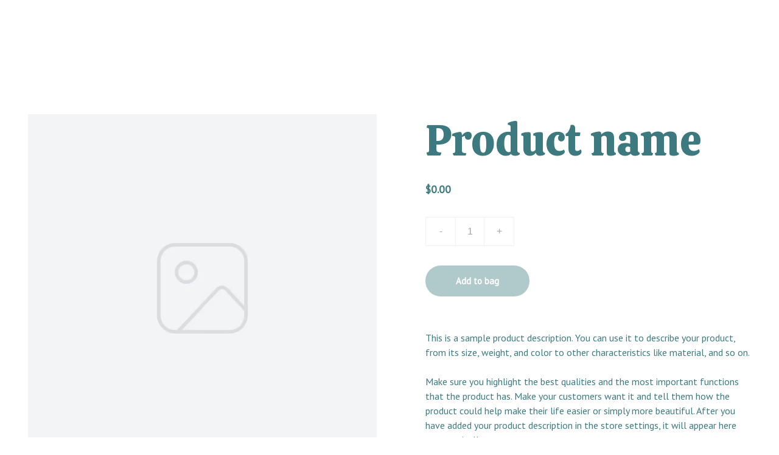

--- FILE ---
content_type: text/html
request_url: https://christycasey.com/balsamo-labial-hidratante-booxel-chi-xocolatl-zVFWBA
body_size: 46793
content:
<!DOCTYPE html><html lang="en" data-astro-cid-yzdvavkq style="--headerHeightPx: 88px;--headerHeightMobilePx: 68px;"> <head><meta charset="utf-8"><meta name="viewport" content="width=device-width, initial-scale=1.0"><!--[--><title>Bálsamo labial hidratante - BOOXEL CHI´ XOCOLATL</title><meta name="description" content="¡El mejor del mercado! ¡No créeras cuánto reparan tus labios! Protector labial nutritivo para combatir los labios deshidratados. En una tamaño ideal y cómodo para llevar en cualquier sitio.Te cauti..."><link rel="icon" href="data:;base64,iVBORw0KGgo="><link rel="apple-touch-icon" href="data:;base64,iVBORw0KGgo="><meta content="https://christycasey.com/balsamo-labial-hidratante-booxel-chi-xocolatl-zVFWBA" property="og:url"><link rel="canonical" href="https://christycasey.com/balsamo-labial-hidratante-booxel-chi-xocolatl-zVFWBA"><meta content="Bálsamo labial hidratante - BOOXEL CHI´ XOCOLATL" property="og:title"><meta name="twitter:title" content="Bálsamo labial hidratante - BOOXEL CHI´ XOCOLATL"><meta content="website" property="og:type"><meta property="og:description" content="¡El mejor del mercado! ¡No créeras cuánto reparan tus labios! Protector labial nutritivo para combatir los labios deshidratados. En una tamaño ideal y cómodo para llevar en cualquier sitio.Te cauti..."><meta name="twitter:description" content="¡El mejor del mercado! ¡No créeras cuánto reparan tus labios! Protector labial nutritivo para combatir los labios deshidratados. En una tamaño ideal y cómodo para llevar en cualquier sitio.Te cauti..."><!----><!----><meta content="https://cdn.zyrosite.com/cdn-cgi/image/format=auto,w=1200,h=630,fit=crop,f=jpeg/cdn-ecommerce/store_01G0CTV4DYDH7Q64CNP69DP3FX%2Fimages%2F16637732957298-2786133430.jpg" property="og:image"><meta content="https://cdn.zyrosite.com/cdn-cgi/image/format=auto,w=1200,h=630,fit=crop,f=jpeg/cdn-ecommerce/store_01G0CTV4DYDH7Q64CNP69DP3FX%2Fimages%2F16637732957298-2786133430.jpg" name="twitter:image"><meta content="Bálsamo labial hidratante - BOOXEL CHI´ XOCOLATL" property="og:image:alt"><meta content="Bálsamo labial hidratante - BOOXEL CHI´ XOCOLATL" name="twitter:image:alt"><meta name="twitter:card" content="summary_large_image"><!----><link rel="preconnect"><!----><!----><!----><!----><!--[--><link rel="alternate" hreflang="x-default" href="https://christycasey.com/balsamo-labial-hidratante-booxel-chi-xocolatl-zVFWBA"><!--]--><link href="https://cdn.zyrosite.com/u1/google-fonts/font-faces?family=Calistoga:wght@400&amp;family=PT+Sans:wght@400;500;600&amp;display=swap" rel="preconnect" crossorigin="true"><link href="https://cdn.zyrosite.com/u1/google-fonts/font-faces?family=Calistoga:wght@400&amp;family=PT+Sans:wght@400;500;600&amp;display=swap" rel="preload" as="style"><link href="https://cdn.zyrosite.com/u1/google-fonts/font-faces?family=Calistoga:wght@400&amp;family=PT+Sans:wght@400;500;600&amp;display=swap" rel="stylesheet" referrerpolicy="no-referrer"><!--]--><style></style><link rel="prefetch" href="https://assets.zyrosite.com/m7Vk6K5kBLf5J06n/traffic.txt"><style>
    #zudjIF div:nth-of-type(2) {
        max-width: none !important;
        padding-inline: 0 !important;
    }
</style><script>(function(){const publishDate = null;

		const currentDate = new Date().setHours(0, 0, 0, 0);

		if (publishDate && currentDate < publishDate) {
			window.location.replace('/')
		}
	})();</script><link rel="stylesheet" href="/_astro-1724787816454/_slug_.BOATurUU.css" />
<style>#fb-root{position:relative;z-index:17}#fb-root .fb_dialog{left:-1000px}:root{--color-meteorite-dark: #2f1c6a;--color-meteorite: #8c85ff;--color-meteorite-light: #d5dfff;--color-primary-dark: #5025d1;--color-primary: #673de6;--color-primary-light: #ebe4ff;--color-danger-dark: #d63163;--color-danger: #fc5185;--color-danger-light: #ffe8ef;--color-warning-dark: #fea419;--color-warning-dark-2: #9F6000;--color-warning: #ffcd35;--color-warning-light: #fff8e2;--color-success-dark: #008361;--color-success: #00b090;--color-success-light: #def4f0;--color-dark: #1d1e20;--color-gray-dark: #36344d;--color-gray: #727586;--color-gray-border: #dadce0;--color-gray-light: #f2f3f6;--color-light: #fff;--color-azure: #357df9;--color-azure-light: #e3ebf9;--color-azure-dark: #265ab2}.whats-app-bubble{position:fixed;right:20px;bottom:24px;z-index:17;display:flex;cursor:pointer;border-radius:100px;box-shadow:#00000026 0 4px 12px}.whats-app-bubble--next-to-messenger{right:95px}.globalClass_2ebe{position:relative;z-index:17}#wtpQualitySign_fixedCSS,#wtpQualitySign_popupCSS{bottom:10px!important}#wtpQualitySign_fixedCSS{z-index:17!important}#wtpQualitySign_popupCSS{z-index:18!important}
</style></head> <body data-astro-cid-yzdvavkq style="--headerHeightPx: 88px;--headerHeightMobilePx: 68px;"> <div data-astro-cid-yzdvavkq style="--headerHeightPx: 88px;--headerHeightMobilePx: 68px;"> <style>astro-island,astro-slot,astro-static-slot{display:contents}</style><script>(()=>{var e=async t=>{await(await t())()};(self.Astro||(self.Astro={})).only=e;window.dispatchEvent(new Event("astro:only"));})();;(()=>{var b=Object.defineProperty;var f=(c,o,i)=>o in c?b(c,o,{enumerable:!0,configurable:!0,writable:!0,value:i}):c[o]=i;var l=(c,o,i)=>(f(c,typeof o!="symbol"?o+"":o,i),i);var p;{let c={0:t=>m(t),1:t=>i(t),2:t=>new RegExp(t),3:t=>new Date(t),4:t=>new Map(i(t)),5:t=>new Set(i(t)),6:t=>BigInt(t),7:t=>new URL(t),8:t=>new Uint8Array(t),9:t=>new Uint16Array(t),10:t=>new Uint32Array(t)},o=t=>{let[e,r]=t;return e in c?c[e](r):void 0},i=t=>t.map(o),m=t=>typeof t!="object"||t===null?t:Object.fromEntries(Object.entries(t).map(([e,r])=>[e,o(r)]));customElements.get("astro-island")||customElements.define("astro-island",(p=class extends HTMLElement{constructor(){super(...arguments);l(this,"Component");l(this,"hydrator");l(this,"hydrate",async()=>{var d;if(!this.hydrator||!this.isConnected)return;let e=(d=this.parentElement)==null?void 0:d.closest("astro-island[ssr]");if(e){e.addEventListener("astro:hydrate",this.hydrate,{once:!0});return}let r=this.querySelectorAll("astro-slot"),a={},h=this.querySelectorAll("template[data-astro-template]");for(let n of h){let s=n.closest(this.tagName);s!=null&&s.isSameNode(this)&&(a[n.getAttribute("data-astro-template")||"default"]=n.innerHTML,n.remove())}for(let n of r){let s=n.closest(this.tagName);s!=null&&s.isSameNode(this)&&(a[n.getAttribute("name")||"default"]=n.innerHTML)}let u;try{u=this.hasAttribute("props")?m(JSON.parse(this.getAttribute("props"))):{}}catch(n){let s=this.getAttribute("component-url")||"<unknown>",y=this.getAttribute("component-export");throw y&&(s+=` (export ${y})`),console.error(`[hydrate] Error parsing props for component ${s}`,this.getAttribute("props"),n),n}await this.hydrator(this)(this.Component,u,a,{client:this.getAttribute("client")}),this.removeAttribute("ssr"),this.dispatchEvent(new CustomEvent("astro:hydrate"))});l(this,"unmount",()=>{this.isConnected||this.dispatchEvent(new CustomEvent("astro:unmount"))})}disconnectedCallback(){document.removeEventListener("astro:after-swap",this.unmount),document.addEventListener("astro:after-swap",this.unmount,{once:!0})}connectedCallback(){if(!this.hasAttribute("await-children")||document.readyState==="interactive"||document.readyState==="complete")this.childrenConnectedCallback();else{let e=()=>{document.removeEventListener("DOMContentLoaded",e),r.disconnect(),this.childrenConnectedCallback()},r=new MutationObserver(()=>{var a;((a=this.lastChild)==null?void 0:a.nodeType)===Node.COMMENT_NODE&&this.lastChild.nodeValue==="astro:end"&&(this.lastChild.remove(),e())});r.observe(this,{childList:!0}),document.addEventListener("DOMContentLoaded",e)}}async childrenConnectedCallback(){let e=this.getAttribute("before-hydration-url");e&&await import(e),this.start()}start(){let e=JSON.parse(this.getAttribute("opts")),r=this.getAttribute("client");if(Astro[r]===void 0){window.addEventListener(`astro:${r}`,()=>this.start(),{once:!0});return}Astro[r](async()=>{let a=this.getAttribute("renderer-url"),[h,{default:u}]=await Promise.all([import(this.getAttribute("component-url")),a?import(a):()=>()=>{}]),d=this.getAttribute("component-export")||"default";if(!d.includes("."))this.Component=h[d];else{this.Component=h;for(let n of d.split("."))this.Component=this.Component[n]}return this.hydrator=u,this.hydrate},e,this)}attributeChangedCallback(){this.hydrate()}},l(p,"observedAttributes",["props"]),p))}})();</script><astro-island uid="1kqJoP" component-url="/_astro-1724787816454/ClientHead.BHGgSXin.js" component-export="default" renderer-url="/_astro-1724787816454/client.H4i1vaoM.js" props="{&quot;page-noindex&quot;:[0],&quot;canonical-url&quot;:[0,&quot;https://christycasey.com/balsamo-labial-hidratante-booxel-chi-xocolatl-zVFWBA&quot;],&quot;site-meta&quot;:[0,{&quot;version&quot;:[0,154],&quot;isLayout&quot;:[0,true],&quot;template&quot;:[0,&quot;kristinelite&quot;],&quot;customMeta&quot;:[0,&quot;&lt;style&gt;\n    #zudjIF div:nth-of-type(2) {\n        max-width: none !important;\n        padding-inline: 0 !important;\n    }\n&lt;/style&gt;&quot;],&quot;buttonSetId&quot;:[0,&quot;0&quot;],&quot;defaultLocale&quot;:[0,&quot;system&quot;],&quot;ecommerceType&quot;:[0,&quot;zyro&quot;],&quot;metaHtmlLanguage&quot;:[0,&quot;en&quot;],&quot;customBodyElements&quot;:[0,&quot;&quot;],&quot;customHeadElements&quot;:[0,&quot;&lt;style&gt;\n    #zudjIF div:nth-of-type(2) {\n        max-width: none !important;\n        padding-inline: 0 !important;\n    }\n&lt;/style&gt;&quot;],&quot;isPrivateModeActive&quot;:[0,false],&quot;demoEcommerceStoreId&quot;:[0,&quot;store_01G0CTV4DYDH7Q64CNP69DP3FX&quot;],&quot;shouldAddWWWPrefixToDomain&quot;:[0,false]}],&quot;domain&quot;:[0,&quot;christycasey.com&quot;],&quot;data-astro-cid-yzdvavkq&quot;:[0,true]}" ssr="" client="only" opts="{&quot;name&quot;:&quot;ClientHead&quot;,&quot;value&quot;:&quot;vue&quot;}"></astro-island> <script>(()=>{var e=async t=>{await(await t())()};(self.Astro||(self.Astro={})).load=e;window.dispatchEvent(new Event("astro:load"));})();</script><astro-island uid="Z1vqWdh" component-url="/_astro-1724787816454/Page.Cpaby-Gu.js" component-export="default" renderer-url="/_astro-1724787816454/client.H4i1vaoM.js" props="{&quot;page-data&quot;:[0,{&quot;pages&quot;:[0,{&quot;z-Ur-4&quot;:[0,{&quot;meta&quot;:[0,{&quot;ogImageAlt&quot;:[0,&quot;Jabón perruno de chocolate&quot;],&quot;description&quot;:[0,&quot;El extracto de chocolate se encarga de hidratar el pelaje de tus amigos perrunos, dejándoselos aún más brillante, sin mencionar el agradable aroma que les proporciona después del baño. Además conti...&quot;],&quot;ogImagePath&quot;:[0,&quot;https://cdn.zyrosite.com/cdn-ecommerce/store_01G0CTV4DYDH7Q64CNP69DP3FX%2Fimages%2F166377329738040-2643848454.jpg&quot;],&quot;ogImageOrigin&quot;:[0,&quot;other&quot;]}],&quot;name&quot;:[0,&quot;Jabón perruno de chocolate&quot;],&quot;slug&quot;:[0,&quot;jabon-perruno-de-chocolate-z-Ur-4&quot;],&quot;type&quot;:[0,&quot;ecommerce-product&quot;],&quot;blocks&quot;:[1,[[0,&quot;zHGQ55&quot;]]],&quot;productId&quot;:[0,&quot;prod_01GDG9VKK3J6MHWZ6YWZFKGR84&quot;]}],&quot;z-Y791&quot;:[0,{&quot;date&quot;:[0,&quot;2024-04-01&quot;],&quot;meta&quot;:[0,{&quot;title&quot;:[0,&quot;Hooked - Progressive Boat&quot;],&quot;authorName&quot;:[0,&quot;Christy Casey&quot;],&quot;ogImageAlt&quot;:[0,&quot;&quot;],&quot;description&quot;:[0,&quot;Progressive will protect your boat for a fair little sum, and to get the word out we brought games, prizes, plus a captain and his mate to sing out the news!&quot;],&quot;ogImagePath&quot;:[0,&quot;progressive_nycboat_2024_8u9a0130-x3-YrDXn5DNkKS9lBL3.jpg&quot;],&quot;ogImageOrigin&quot;:[0,&quot;assets&quot;]}],&quot;name&quot;:[0,&quot;Hooked - Progressive Boat&quot;],&quot;slug&quot;:[0,&quot;hooked-progressive-boat&quot;],&quot;type&quot;:[0,&quot;blog&quot;],&quot;blocks&quot;:[1,[[0,&quot;zDLMUt&quot;],[0,&quot;zhdY1A&quot;]]],&quot;isDraft&quot;:[0,false],&quot;categories&quot;:[1,[[0,&quot;zn5-kZ&quot;],[0,&quot;zW2XDF&quot;],[0,&quot;ztdq7v&quot;]]],&quot;coverImageAlt&quot;:[0,&quot;&quot;],&quot;minutesToRead&quot;:[0,&quot;1&quot;],&quot;coverImagePath&quot;:[0,&quot;progressive_nycboat_2024_8u9a0130-x3-YrDXn5DNkKS9lBL3.jpg&quot;],&quot;coverImageOrigin&quot;:[0,&quot;assets&quot;]}],&quot;z-hgY8&quot;:[0,{&quot;meta&quot;:[0,{&quot;ogImageAlt&quot;:[0,&quot;Aceite de Semilla de Rosa Mosqueta&quot;],&quot;description&quot;:[0,&quot;Está hecho de la semilla (mayor concentración de nutrientes, 100% puro), igualmente viene prensado en frío, para que estos no se debiliten en el proceso de obtención, y favorezcan la producción de ...&quot;],&quot;ogImagePath&quot;:[0,&quot;https://cdn.zyrosite.com/cdn-ecommerce/store_01G0CTV4DYDH7Q64CNP69DP3FX%2Fimages%2F16637732957270-2452670073.jpg&quot;],&quot;ogImageOrigin&quot;:[0,&quot;other&quot;]}],&quot;name&quot;:[0,&quot;Aceite de Semilla de Rosa Mosqueta&quot;],&quot;slug&quot;:[0,&quot;aceite-de-semilla-de-rosa-mosqueta-z-hgY8&quot;],&quot;type&quot;:[0,&quot;ecommerce-product&quot;],&quot;blocks&quot;:[1,[[0,&quot;zP4Sme&quot;]]],&quot;productId&quot;:[0,&quot;prod_01GDG9VJ01267HJVYCVVNXJCCY&quot;]}],&quot;z-qRBx&quot;:[0,{&quot;meta&quot;:[0,{&quot;ogImageAlt&quot;:[0,&quot;Rodillo facial&quot;],&quot;description&quot;:[0,&quot;¡Que el producto se quede en tu rostro, no en tus manos! Utiliza esta herramienta de belleza que ayuda a reafirmar y tonificar los músculos, estimular la circulación sanguínea, reducir la hinchazón...&quot;],&quot;ogImagePath&quot;:[0,&quot;https://cdn.zyrosite.com/cdn-ecommerce/store_01G0CTV4DYDH7Q64CNP69DP3FX%2Fimages%2F166377329858564-2524891218.jpg&quot;],&quot;ogImageOrigin&quot;:[0,&quot;other&quot;]}],&quot;name&quot;:[0,&quot;Rodillo facial&quot;],&quot;slug&quot;:[0,&quot;rodillo-facial-z-qRBx&quot;],&quot;type&quot;:[0,&quot;ecommerce-product&quot;],&quot;blocks&quot;:[1,[[0,&quot;zfI59w&quot;]]],&quot;productId&quot;:[0,&quot;prod_01GDG9VNE5WWBBW5EAZ368J9ZN&quot;]}],&quot;z0F7Xu&quot;:[0,{&quot;meta&quot;:[0,{&quot;ogImageAlt&quot;:[0,&quot;LUÚM Polvos skinfood mascarilla exfoliante&quot;],&quot;description&quot;:[0,&quot;Es una mascarilla con puro ingrediente premium en polvo personalizable que te ayudará a:Transforma la piel y le aporta una textura suave y luminosa. Remueve impurezas y grasa de tu piel. Aporta min...&quot;],&quot;ogImagePath&quot;:[0,&quot;https://cdn.zyrosite.com/cdn-ecommerce/store_01G0CTV4DYDH7Q64CNP69DP3FX%2Fimages%2F166377329768352-3087250596.jpg&quot;],&quot;ogImageOrigin&quot;:[0,&quot;other&quot;]}],&quot;name&quot;:[0,&quot;LUÚM Polvos skinfood mascarilla exfoliante&quot;],&quot;slug&quot;:[0,&quot;luum-polvos-skinfood-mascarilla-exfoliante-z0F7Xu&quot;],&quot;type&quot;:[0,&quot;ecommerce-product&quot;],&quot;blocks&quot;:[1,[[0,&quot;zB-Ii6&quot;]]],&quot;productId&quot;:[0,&quot;prod_01GDG9VKPKQ51XDZ4PY9CE4E32&quot;]}],&quot;z0iBLq&quot;:[0,{&quot;meta&quot;:[0,{&quot;ogImageAlt&quot;:[0,&quot;Bálsamo para patitas y codos - After shower&quot;],&quot;description&quot;:[0,&quot;¡lo mejor que le pudo haber pasado a tu canito!Ayuda a suavizar los callos de los codos.Si se le da un buen uso se observan resultados de crecimiento de pelaje en la zona de codos.Ayuda en a la hid...&quot;],&quot;ogImagePath&quot;:[0,&quot;https://cdn.zyrosite.com/cdn-ecommerce/store_01G0CTV4DYDH7Q64CNP69DP3FX%2Fimages%2F16637732957299-2345794913.jpg&quot;],&quot;ogImageOrigin&quot;:[0,&quot;other&quot;]}],&quot;name&quot;:[0,&quot;Bálsamo para patitas y codos - After shower&quot;],&quot;slug&quot;:[0,&quot;balsamo-para-patitas-y-codos-after-shower-z0iBLq&quot;],&quot;type&quot;:[0,&quot;ecommerce-product&quot;],&quot;blocks&quot;:[1,[[0,&quot;zxPWSx&quot;]]],&quot;productId&quot;:[0,&quot;prod_01GDG9VJ3X8W44GF4CSN5JW1XF&quot;]}],&quot;z1PQuh&quot;:[0,{&quot;meta&quot;:[0,{&quot;ogImageAlt&quot;:[0,&quot;HIERBAS FORTALECE SHAMPOO ANTICAIDA&quot;],&quot;description&quot;:[0,&quot;Limpia suavemente, cuida y nutre tu cabello sin volverlo graso. Humecta e hidrata ayudando a reparar el daño y a combatir el Frizz. Ayuda a reparando y mejora el aspecto del cabello maltratado. Gra...&quot;],&quot;ogImagePath&quot;:[0,&quot;https://cdn.zyrosite.com/cdn-ecommerce/store_01G0CTV4DYDH7Q64CNP69DP3FX%2Fimages%2F166377329713028-2689058153.jpg&quot;],&quot;ogImageOrigin&quot;:[0,&quot;other&quot;]}],&quot;name&quot;:[0,&quot;HIERBAS FORTALECE SHAMPOO ANTICAIDA&quot;],&quot;slug&quot;:[0,&quot;hierbas-fortalece-shampoo-anticaida-z1PQuh&quot;],&quot;type&quot;:[0,&quot;ecommerce-product&quot;],&quot;blocks&quot;:[1,[[0,&quot;z3eiUd&quot;]]],&quot;productId&quot;:[0,&quot;prod_01GDG9VK0RQJ6HKFTEWJFAF42P&quot;]}],&quot;z20zCW&quot;:[0,{&quot;meta&quot;:[0,{&quot;ogImageAlt&quot;:[0,&quot;Rutina corporal y facial \&quot;AMA TU PIEL\&quot;&quot;],&quot;description&quot;:[0,&quot;¿Quieres una piel sana, radiante, tersa y suave? Entonces esta rutina es para ti, con lo básico para nutrir la piel de tu rostro y cuerpo. Incluye:- 1 jabón premium OCWA café exfoliante o pepino de...&quot;],&quot;ogImagePath&quot;:[0,&quot;https://cdn.zyrosite.com/cdn-ecommerce/store_01G0CTV4DYDH7Q64CNP69DP3FX%2Fimages%2F166377329864366-3087134607.jpg&quot;],&quot;ogImageOrigin&quot;:[0,&quot;other&quot;]}],&quot;name&quot;:[0,&quot;Rutina corporal y facial \&quot;AMA TU PIEL\&quot;&quot;],&quot;slug&quot;:[0,&quot;rutina-corporal-y-facial-ama-tu-piel-z20zCW&quot;],&quot;type&quot;:[0,&quot;ecommerce-product&quot;],&quot;blocks&quot;:[1,[[0,&quot;zZEx1-&quot;]]],&quot;productId&quot;:[0,&quot;prod_01GDG9VP3CBKZJQ1MVDWCG7B7N&quot;]}],&quot;z2PT--&quot;:[0,{&quot;meta&quot;:[0,{&quot;ogImageAlt&quot;:[0,&quot;Shampoo Perruno de Rosas&quot;],&quot;description&quot;:[0,&quot;Este shampoo se encarga de tonificar, y extra-hidratar la piel gracias a las propiedades de las rosas; además proporciona un pelaje terso, firme y con un delicado aroma.Son libres de químicos, elab...&quot;],&quot;ogImagePath&quot;:[0,&quot;https://cdn.zyrosite.com/cdn-ecommerce/store_01G0CTV4DYDH7Q64CNP69DP3FX%2Fimages%2F166377330021384-2643856686.jpg&quot;],&quot;ogImageOrigin&quot;:[0,&quot;other&quot;]}],&quot;name&quot;:[0,&quot;Shampoo Perruno de Rosas&quot;],&quot;slug&quot;:[0,&quot;shampoo-perruno-de-rosas-z2PT--&quot;],&quot;type&quot;:[0,&quot;ecommerce-product&quot;],&quot;blocks&quot;:[1,[[0,&quot;zVszZT&quot;]]],&quot;productId&quot;:[0,&quot;prod_01GDG9VP9HYV8KD9WPK12XSGGT&quot;]}],&quot;z3T4PU&quot;:[0,{&quot;meta&quot;:[0,{&quot;ogImageAlt&quot;:[0,&quot;Jabón/Shampoo facial purificante YA’AXTAL&quot;],&quot;description&quot;:[0,&quot;Suave gel vegetal antioxidante que purifica y remueve impurezas y maquillaje dejando tu rostro fresco y radiante, al mismo tiempo el gel de aloe vera ayuda a hidratar y repara la piel evitando la d...&quot;],&quot;ogImagePath&quot;:[0,&quot;https://cdn.zyrosite.com/cdn-ecommerce/store_01G0CTV4DYDH7Q64CNP69DP3FX%2Fimages%2F166377329739644-1724088695.jpg&quot;],&quot;ogImageOrigin&quot;:[0,&quot;other&quot;]}],&quot;name&quot;:[0,&quot;Jabón/Shampoo facial purificante YA’AXTAL&quot;],&quot;slug&quot;:[0,&quot;jabonshampoo-facial-purificante-yaaxtal-z3T4PU&quot;],&quot;type&quot;:[0,&quot;ecommerce-product&quot;],&quot;blocks&quot;:[1,[[0,&quot;z2WEj-&quot;]]],&quot;productId&quot;:[0,&quot;prod_01GDG9VKYTVN3X98X0DHATAHZK&quot;]}],&quot;z4k5mB&quot;:[0,{&quot;meta&quot;:[0,{&quot;ogImageAlt&quot;:[0,&quot;Rutina ramo de rosas&quot;],&quot;description&quot;:[0,&quot;¡Que tu cutis sea tan suave como los pétalos de una rosa! Lógralo con este kit que incluye:Jabón premium apto para uso en rostroTónico Brisa Rosa con ácido hialurónico y efecto tensorAgua de Rosas ...&quot;],&quot;ogImagePath&quot;:[0,&quot;https://cdn.zyrosite.com/cdn-ecommerce/store_01G0CTV4DYDH7Q64CNP69DP3FX%2Fimages%2F166377329866668-3087022815.jpg&quot;],&quot;ogImageOrigin&quot;:[0,&quot;other&quot;]}],&quot;name&quot;:[0,&quot;Rutina ramo de rosas&quot;],&quot;slug&quot;:[0,&quot;rutina-ramo-de-rosas-z4k5mB&quot;],&quot;type&quot;:[0,&quot;ecommerce-product&quot;],&quot;blocks&quot;:[1,[[0,&quot;ztwZ4A&quot;]]],&quot;productId&quot;:[0,&quot;prod_01GDG9VNZ4B0TC9KCYYB2TNSZ6&quot;]}],&quot;z4owMJ&quot;:[0,{&quot;meta&quot;:[0,{&quot;ogImageAlt&quot;:[0,&quot;Tónico facial - ROSAS PEPINO&quot;],&quot;description&quot;:[0,&quot;Éste tónico facial aprovecha  el ácido cafeíco y la vitamina C del pepino para desinflamar, suavizar la piel y generar colágeno y elastina. Mientras que el extracto de rosas hidrata, revitaliza y d...&quot;],&quot;ogImagePath&quot;:[0,&quot;https://cdn.zyrosite.com/cdn-ecommerce/store_01G0CTV4DYDH7Q64CNP69DP3FX%2Fimages%2F1663773301213100-1724231127.jpg&quot;],&quot;ogImageOrigin&quot;:[0,&quot;other&quot;]}],&quot;name&quot;:[0,&quot;Tónico facial - ROSAS PEPINO&quot;],&quot;slug&quot;:[0,&quot;tonico-facial-rosas-pepino-z4owMJ&quot;],&quot;type&quot;:[0,&quot;ecommerce-product&quot;],&quot;blocks&quot;:[1,[[0,&quot;z5Pao2&quot;]]],&quot;productId&quot;:[0,&quot;prod_01GDG9VQ1JJW0VPKJZR9RM2Y8S&quot;]}],&quot;z54WX6&quot;:[0,{&quot;meta&quot;:[0,{&quot;ogImageAlt&quot;:[0,&quot;Shampoo en barra limpieza profunda - Carbón Activado&quot;],&quot;description&quot;:[0,&quot;¿Tienes cabello graso o simplemente tu cabello necesita un DETOX? ¡Este champú es para ti! Gracias a las propiedades del carbón activado limpiará tu cabello y cuero cabelludo a profundidad, elimina...&quot;],&quot;ogImagePath&quot;:[0,&quot;https://cdn.zyrosite.com/cdn-ecommerce/store_01G0CTV4DYDH7Q64CNP69DP3FX%2Fimages%2F166377329878074-1724196147.jpg&quot;],&quot;ogImageOrigin&quot;:[0,&quot;other&quot;]}],&quot;name&quot;:[0,&quot;Shampoo en barra limpieza profunda - Carbón Activado&quot;],&quot;slug&quot;:[0,&quot;shampoo-en-barra-limpieza-profunda-carbon-activado&quot;],&quot;type&quot;:[0,&quot;ecommerce-product&quot;],&quot;blocks&quot;:[1,[[0,&quot;z2Z8qa&quot;]]],&quot;productId&quot;:[0,&quot;prod_01GDG9VP8KDEM6V6B0GY8ZWCVM&quot;]}],&quot;z5Og9X&quot;:[0,{&quot;meta&quot;:[0,{&quot;ogImageAlt&quot;:[0,&quot;Suero Facial - HOOP&#39;&quot;],&quot;description&quot;:[0,&quot;Máxima Nutrición. Contorno de ojos y líneas de expresión.Esta mezcla exclusiva aceite contiene Omega 3 y 6, Maxi-antioxidantes y vitaminas A, C y E.Beneficiando, hidratando y nutriendo la piel, red...&quot;],&quot;ogImagePath&quot;:[0,&quot;https://cdn.zyrosite.com/cdn-ecommerce/store_01G0CTV4DYDH7Q64CNP69DP3FX%2Fimages%2F166377330094090-2689038592.jpg&quot;],&quot;ogImageOrigin&quot;:[0,&quot;other&quot;]}],&quot;name&quot;:[0,&quot;Suero Facial - HOOP&#39;&quot;],&quot;slug&quot;:[0,&quot;suero-facial-hoop-z5Og9X&quot;],&quot;type&quot;:[0,&quot;ecommerce-product&quot;],&quot;blocks&quot;:[1,[[0,&quot;zHGLnX&quot;]]],&quot;productId&quot;:[0,&quot;prod_01GDG9VPTDT2JX9C6J049VVXVC&quot;]}],&quot;z5TL3s&quot;:[0,{&quot;meta&quot;:[0,{&quot;ogImageAlt&quot;:[0,&quot;Tónico Brisa Rosa con ácido hialurónico&quot;],&quot;description&quot;:[0,&quot;TONICO HIDRATANTE Y REAFIRMANTE CON ACIDO HIALURÓNICO Y AGUA DE ROSAS. Con AGUA DE ROSAS y ÁCIDO HIALURÓNICO que te hará sentir un efecto tensor y reafirmante.Ideal para pieles sensibles. ¡CON INGR...&quot;],&quot;ogImagePath&quot;:[0,&quot;https://cdn.zyrosite.com/cdn-ecommerce/store_01G0CTV4DYDH7Q64CNP69DP3FX%2Fimages%2F166377330109796-1724196963.jpg&quot;],&quot;ogImageOrigin&quot;:[0,&quot;other&quot;]}],&quot;name&quot;:[0,&quot;Tónico Brisa Rosa con ácido hialurónico&quot;],&quot;slug&quot;:[0,&quot;tonico-brisa-rosa-con-acido-hialuronico-z5TL3s&quot;],&quot;type&quot;:[0,&quot;ecommerce-product&quot;],&quot;blocks&quot;:[1,[[0,&quot;zk-QuT&quot;]]],&quot;productId&quot;:[0,&quot;prod_01GDG9VQ0NGDSK38DCJFTCZMW9&quot;]}],&quot;z5ZRQp&quot;:[0,{&quot;meta&quot;:[0,{&quot;ogImageAlt&quot;:[0,&quot;Suero con Vitaminas Liposomales&quot;],&quot;description&quot;:[0,&quot;¿Sabías que la luz de los celulares, computadoras, focos LED causan envejecimiento y manchas en la piel? Nuestro exclusivo suero facial contiene vitaminas A, C, B3 y E, todas ellas con un poder ant...&quot;],&quot;ogImagePath&quot;:[0,&quot;https://cdn.zyrosite.com/cdn-ecommerce/store_01G0CTV4DYDH7Q64CNP69DP3FX%2Fimages%2F166377330064987-2452674581.jpg&quot;],&quot;ogImageOrigin&quot;:[0,&quot;other&quot;]}],&quot;name&quot;:[0,&quot;Suero con Vitaminas Liposomales&quot;],&quot;slug&quot;:[0,&quot;suero-con-vitaminas-liposomales-z5ZRQp&quot;],&quot;type&quot;:[0,&quot;ecommerce-product&quot;],&quot;blocks&quot;:[1,[[0,&quot;zzJleb&quot;]]],&quot;productId&quot;:[0,&quot;prod_01GDG9VPG7JY501S1RVS7FCRKV&quot;]}],&quot;z5mndB&quot;:[0,{&quot;meta&quot;:[0,{&quot;ogImageAlt&quot;:[0,&quot;Hydramousse Nutritivo - Coco, Sábila, Caléndula&quot;],&quot;description&quot;:[0,&quot;¡Conoce la nueva presentación, Ahora con el doble de contenido!Este humectante, contiene cantidades grandes de tres vitaminas: la vitamina E, que funciona como antioxidante y ayuda a la piel; la vi...&quot;],&quot;ogImagePath&quot;:[0,&quot;https://cdn.zyrosite.com/cdn-ecommerce/store_01G0CTV4DYDH7Q64CNP69DP3FX%2Fimages%2F166377329720731-3086994668.jpg&quot;],&quot;ogImageOrigin&quot;:[0,&quot;other&quot;]}],&quot;name&quot;:[0,&quot;Hydramousse Nutritivo - Coco, Sábila, Caléndula&quot;],&quot;slug&quot;:[0,&quot;hydramousse-nutritivo-coco-sabila-calendula-z5mndB&quot;],&quot;type&quot;:[0,&quot;ecommerce-product&quot;],&quot;blocks&quot;:[1,[[0,&quot;zblc0R&quot;]]],&quot;productId&quot;:[0,&quot;prod_01GDG9VK4DE6C7AJBPJAFHVFY5&quot;]}],&quot;z65Z2a&quot;:[0,{&quot;meta&quot;:[0,{&quot;ogImageAlt&quot;:[0,&quot;Crema en barra (barra humectante) - Romero&quot;],&quot;description&quot;:[0,&quot;Si tu piel es sensible, deseas relajarte y darle un toque de energía a tu día, esta barra humectante es para ti. Te ayudará a mejorar la apariencia de la piel por sus propiedades antiinflamatorias ...&quot;],&quot;ogImagePath&quot;:[0,&quot;https://cdn.zyrosite.com/cdn-ecommerce/store_01G0CTV4DYDH7Q64CNP69DP3FX%2Fimages%2F166377329572913-1723984770.jpg&quot;],&quot;ogImageOrigin&quot;:[0,&quot;other&quot;]}],&quot;name&quot;:[0,&quot;Crema en barra (barra humectante) - Romero&quot;],&quot;slug&quot;:[0,&quot;crema-en-barra-barra-humectante-romero-z65Z2a&quot;],&quot;type&quot;:[0,&quot;ecommerce-product&quot;],&quot;blocks&quot;:[1,[[0,&quot;zhOLR9&quot;]]],&quot;productId&quot;:[0,&quot;prod_01GDG9VJBH82K3WNB1WNP7WHA5&quot;]}],&quot;z6eKB6&quot;:[0,{&quot;meta&quot;:[0,{&quot;ogImageAlt&quot;:[0,&quot;Contorno de ojos y crema facial - PITAYA´Q&quot;],&quot;description&quot;:[0,&quot;Crema especializada para Contorno de Ojos, e ideal para el resto del rostro. Contiene activos específicos y nutritivos dirigidos a balancear e incrementar la re-estructuración de la delicada piel a...&quot;],&quot;ogImagePath&quot;:[0,&quot;https://cdn.zyrosite.com/cdn-ecommerce/store_01G0CTV4DYDH7Q64CNP69DP3FX%2Fimages%2F166377329572910-2322396745.jpg&quot;],&quot;ogImageOrigin&quot;:[0,&quot;other&quot;]}],&quot;name&quot;:[0,&quot;Contorno de ojos y crema facial - PITAYA´Q&quot;],&quot;slug&quot;:[0,&quot;contorno-de-ojos-y-crema-facial-pitayaq-z6eKB6&quot;],&quot;type&quot;:[0,&quot;ecommerce-product&quot;],&quot;blocks&quot;:[1,[[0,&quot;zd_hQT&quot;]]],&quot;productId&quot;:[0,&quot;prod_01GDG9VJ5F5H00RRF2JBGG18KT&quot;]}],&quot;z6nOJe&quot;:[0,{&quot;meta&quot;:[0,{&quot;noindex&quot;:[0,false],&quot;password&quot;:[0,&quot;&quot;],&quot;ogImageAlt&quot;:[0,&quot;&quot;],&quot;ogImagePath&quot;:[0,null],&quot;ogImageOrigin&quot;:[0,null],&quot;passwordDesign&quot;:[0,&quot;default&quot;],&quot;passwordBackText&quot;:[0,&quot;Back to&quot;],&quot;passwordButtonText&quot;:[0,&quot;Enter&quot;],&quot;passwordHeadingText&quot;:[0,&quot;Guest area&quot;],&quot;passwordSubheadingText&quot;:[0,&quot;Please enter the password to access the page&quot;],&quot;passwordPlaceholderText&quot;:[0,&quot;Type password&quot;]}],&quot;name&quot;:[0,&quot;Corporate&quot;],&quot;slug&quot;:[0,&quot;corporate&quot;],&quot;type&quot;:[0,&quot;default&quot;],&quot;blocks&quot;:[1,[[0,&quot;zjhv8b&quot;],[0,&quot;zQ6jJT&quot;],[0,&quot;zbcpZo&quot;],[0,&quot;zy5_OI&quot;],[0,&quot;zaoDyY&quot;],[0,&quot;zKNjqb&quot;]]]}],&quot;z7aoJy&quot;:[0,{&quot;meta&quot;:[0,{&quot;ogImageAlt&quot;:[0,null],&quot;description&quot;:[0,&quot;COURS INDIVIDUEL DE 1H30Bloque ton créneau : Réserve ton cours sur la page Calendly ci-dessous !Si tu souhaite régler ton cours par carte bancaire, ajoute le produit \&quot;cours individuel\&quot; dans ton pan...&quot;],&quot;ogImagePath&quot;:[0,null],&quot;ogImageOrigin&quot;:[0,&quot;other&quot;]}],&quot;name&quot;:[0,&quot;Cours individuel 1h30&quot;],&quot;slug&quot;:[0,&quot;cours-individuel-1h30&quot;],&quot;type&quot;:[0,&quot;ecommerce-product&quot;],&quot;blocks&quot;:[1,[[0,&quot;zGVShP&quot;]]],&quot;productId&quot;:[0,&quot;prod_01GKKXMZ6JPDF3KVK3GDWBV99B&quot;]}],&quot;z80m_B&quot;:[0,{&quot;meta&quot;:[0,{&quot;ogImageAlt&quot;:[0,&quot;Bálsamo labial hidratante -  ATARDECER CITRICOS&quot;],&quot;description&quot;:[0,&quot;¡Los mejores del mercado! No Créeras cuánto reparan tus labios. Este bálsamo contribuye a acondicionar, calmar y proteger los labios. Es un suave antiséptico y limpiador,  también evita que se nos ...&quot;],&quot;ogImagePath&quot;:[0,&quot;https://cdn.zyrosite.com/cdn-ecommerce/store_01G0CTV4DYDH7Q64CNP69DP3FX%2Fimages%2F16637732957287-2786191569.jpg&quot;],&quot;ogImageOrigin&quot;:[0,&quot;other&quot;]}],&quot;name&quot;:[0,&quot;Bálsamo labial hidratante -  ATARDECER CITRICOS&quot;],&quot;slug&quot;:[0,&quot;balsamo-labial-hidratante-atardecer-citricos-z80m_B&quot;],&quot;type&quot;:[0,&quot;ecommerce-product&quot;],&quot;blocks&quot;:[1,[[0,&quot;znoowJ&quot;]]],&quot;productId&quot;:[0,&quot;prod_01GDG9VJ7QZ2SM71VWTSNVT858&quot;]}],&quot;z88Mbc&quot;:[0,{&quot;meta&quot;:[0,{&quot;ogImageAlt&quot;:[0,&quot;Acondicionador en barra&quot;],&quot;description&quot;:[0,&quot;Porque tú eres lo más importante, ya tenemos el nuevo acondicionador sólido. Totalmente natural y sin empaque. Suaviza y ayuda a que tengas un cabello brilloso, cero frizz. Olvídate de la idea que ...&quot;],&quot;ogImagePath&quot;:[0,&quot;https://cdn.zyrosite.com/cdn-ecommerce/store_01G0CTV4DYDH7Q64CNP69DP3FX%2Fimages%2F16637732957281-2366018266.jpg&quot;],&quot;ogImageOrigin&quot;:[0,&quot;other&quot;]}],&quot;name&quot;:[0,&quot;Acondicionador en barra&quot;],&quot;slug&quot;:[0,&quot;acondicionador-en-barra-z88Mbc&quot;],&quot;type&quot;:[0,&quot;ecommerce-product&quot;],&quot;blocks&quot;:[1,[[0,&quot;zy9XVC&quot;]]],&quot;productId&quot;:[0,&quot;prod_01GDG9VJ744DW8RDS1PTRPTWTF&quot;]}],&quot;z8Mf1M&quot;:[0,{&quot;meta&quot;:[0,{&quot;ogImageAlt&quot;:[0,&quot;Shampoo en barra cabello normal- Avena&quot;],&quot;description&quot;:[0,&quot;¿Quieres un shampoo que cumpla con las necesidades básicas para mantener sano tu cuero cabelludo? El shampoo de avena es Ideal para cabellos normales:Ideal para niños y cabellos no tratados química...&quot;],&quot;ogImagePath&quot;:[0,&quot;https://cdn.zyrosite.com/cdn-ecommerce/store_01G0CTV4DYDH7Q64CNP69DP3FX%2Fimages%2F166377329870270-2373277568.jpg&quot;],&quot;ogImageOrigin&quot;:[0,&quot;other&quot;]}],&quot;name&quot;:[0,&quot;Shampoo en barra cabello normal- Avena&quot;],&quot;slug&quot;:[0,&quot;shampoo-en-barra-cabello-normal-avena-z8Mf1M&quot;],&quot;type&quot;:[0,&quot;ecommerce-product&quot;],&quot;blocks&quot;:[1,[[0,&quot;zLLjEl&quot;]]],&quot;productId&quot;:[0,&quot;prod_01GDG9VNMCZE5477J7M1GFMGP1&quot;]}],&quot;z8eyWW&quot;:[0,{&quot;meta&quot;:[0,{&quot;ogImageAlt&quot;:[0,&quot;Mascarilla de Vino Tinto&quot;],&quot;description&quot;:[0,&quot;Ayuda a reducir las arrugas, volviendo la piel más suave. Nutre e ilumina la piel. Contiene ingredientes nutricionales de la frambuesa y antioxidantes del vino tinto. Ayuda a mejorar la apariencia ...&quot;],&quot;ogImagePath&quot;:[0,&quot;https://cdn.zyrosite.com/cdn-ecommerce/store_01G0CTV4DYDH7Q64CNP69DP3FX%2Fimages%2F166377329791357-2688981285.jpg&quot;],&quot;ogImageOrigin&quot;:[0,&quot;other&quot;]}],&quot;name&quot;:[0,&quot;Mascarilla de Vino Tinto&quot;],&quot;slug&quot;:[0,&quot;mascarilla-de-vino-tinto-z8eyWW&quot;],&quot;type&quot;:[0,&quot;ecommerce-product&quot;],&quot;blocks&quot;:[1,[[0,&quot;z6wyAK&quot;]]],&quot;productId&quot;:[0,&quot;prod_01GDG9VM01QNYV8XY3RF53Y58J&quot;]}],&quot;z8gpH_&quot;:[0,{&quot;meta&quot;:[0,{&quot;ogImageAlt&quot;:[0,&quot;Vela de cera de soya - Maderas nativas + Patchouli&quot;],&quot;description&quot;:[0,&quot;Una bocanada de aire silvestre. Notas intensas de maderas ahumadas y patchouliLas velas están hechas a mano con una mezcla de cera de soya biodegradable vegana y no tóxica. Con pabilos de algodón l...&quot;],&quot;ogImagePath&quot;:[0,&quot;https://cdn.zyrosite.com/cdn-ecommerce/store_01G0CTV4DYDH7Q64CNP69DP3FX%2Fimages%2F1663773301368110-1724206951.jpg&quot;],&quot;ogImageOrigin&quot;:[0,&quot;other&quot;]}],&quot;name&quot;:[0,&quot;Vela de cera de soya - Maderas nativas + Patchouli&quot;],&quot;slug&quot;:[0,&quot;vela-de-cera-de-soya-maderas-nativas-patchouli&quot;],&quot;type&quot;:[0,&quot;ecommerce-product&quot;],&quot;blocks&quot;:[1,[[0,&quot;zNFe8f&quot;]]],&quot;productId&quot;:[0,&quot;prod_01GDG9VQ9WKYKTTEW4AXWSN395&quot;]}],&quot;z8xOPL&quot;:[0,{&quot;meta&quot;:[0,{&quot;ogImageAlt&quot;:[0,&quot;Jabón de leche de burra&quot;],&quot;description&quot;:[0,&quot;¿Sabías que los burros están en peligro de extinción? Apoya a los burros de Rancho la Esperanza con la compra de este jabón que además te ayudará a tener una piel de ensueño!!El jabón de leche de b...&quot;],&quot;ogImagePath&quot;:[0,&quot;https://cdn.zyrosite.com/cdn-ecommerce/store_01G0CTV4DYDH7Q64CNP69DP3FX%2Fimages%2F166377329731935-2544214984.jpg&quot;],&quot;ogImageOrigin&quot;:[0,&quot;other&quot;]}],&quot;name&quot;:[0,&quot;Jabón de leche de burra&quot;],&quot;slug&quot;:[0,&quot;jabon-de-leche-de-burra-z8xOPL&quot;],&quot;type&quot;:[0,&quot;ecommerce-product&quot;],&quot;blocks&quot;:[1,[[0,&quot;zr7xbi&quot;]]],&quot;productId&quot;:[0,&quot;prod_01GDG9VKCSJB59EWSG9PK7Y9HW&quot;]}],&quot;z9Gjsa&quot;:[0,{&quot;meta&quot;:[0,{&quot;ogImageAlt&quot;:[0,&quot;Crema en barra (barra humectante) - Arroz&quot;],&quot;description&quot;:[0,&quot;Atrévete a probar esta deliciosa crema corporal en barra. Además de hidratar y suavizar tu piel, elimina toxinas y renueva colágeno perdido.\tHidrata y suaviza\tElimina toxina\tEstimula la producción ...&quot;],&quot;ogImagePath&quot;:[0,&quot;https://cdn.zyrosite.com/cdn-ecommerce/store_01G0CTV4DYDH7Q64CNP69DP3FX%2Fimages%2F166377329572911-1723984753.jpg&quot;],&quot;ogImageOrigin&quot;:[0,&quot;other&quot;]}],&quot;name&quot;:[0,&quot;Crema en barra (barra humectante) - Arroz&quot;],&quot;slug&quot;:[0,&quot;crema-en-barra-barra-humectante-arroz-z9Gjsa&quot;],&quot;type&quot;:[0,&quot;ecommerce-product&quot;],&quot;blocks&quot;:[1,[[0,&quot;zQVvEt&quot;]]],&quot;productId&quot;:[0,&quot;prod_01GDG9VJ3F8Y1S7TG8XX2JRJS5&quot;]}],&quot;z9oz62&quot;:[0,{&quot;meta&quot;:[0,{&quot;ogImageAlt&quot;:[0,&quot;Desmaquillante de ojos&quot;],&quot;description&quot;:[0,&quot;Opción natural para desmaquillar o limpiar tus párpados, hecho a base de agua de hamemelis y aceites libres de alcohol.El hamamelis es reconocido por su uso astringente, suavizante y acondicionador...&quot;],&quot;ogImagePath&quot;:[0,&quot;https://cdn.zyrosite.com/cdn-ecommerce/store_01G0CTV4DYDH7Q64CNP69DP3FX%2Fimages%2F166377329572917-1761289233.jpg&quot;],&quot;ogImageOrigin&quot;:[0,&quot;other&quot;]}],&quot;name&quot;:[0,&quot;Desmaquillante de ojos&quot;],&quot;slug&quot;:[0,&quot;desmaquillante-de-ojos-z9oz62&quot;],&quot;type&quot;:[0,&quot;ecommerce-product&quot;],&quot;blocks&quot;:[1,[[0,&quot;zTpM2l&quot;]]],&quot;productId&quot;:[0,&quot;prod_01GDG9VJGGS7MBYN5QRTEKG929&quot;]}],&quot;zA2Xdg&quot;:[0,{&quot;meta&quot;:[0,{&quot;ogImageAlt&quot;:[0,&quot;Jabón Facial líquido - Shampoo facial&quot;],&quot;description&quot;:[0,&quot;Gel de limpieza facial que elimina suavemente la suciedad e impurezas del rostro, dejándolo limpio, fresco e hidratado. El resultado es un cutis limpio a profundidad sin resequedad.- Para todo tipo...&quot;],&quot;ogImagePath&quot;:[0,&quot;https://cdn.zyrosite.com/cdn-ecommerce/store_01G0CTV4DYDH7Q64CNP69DP3FX%2Fimages%2F166377329734237-1724113194.jpg&quot;],&quot;ogImageOrigin&quot;:[0,&quot;other&quot;]}],&quot;name&quot;:[0,&quot;Jabón Facial líquido - Shampoo facial&quot;],&quot;slug&quot;:[0,&quot;jabon-facial-liquido-shampoo-facial-zA2Xdg&quot;],&quot;type&quot;:[0,&quot;ecommerce-product&quot;],&quot;blocks&quot;:[1,[[0,&quot;z63FQy&quot;]]],&quot;productId&quot;:[0,&quot;prod_01GDG9VKN3S90C0PGH6QJE44HV&quot;]}],&quot;zA32g_&quot;:[0,{&quot;meta&quot;:[0,{&quot;ogImageAlt&quot;:[0,&quot;Shampoo en barra Nopal - Reparador&quot;],&quot;description&quot;:[0,&quot;¡Un clásico ingrediente mexicano! Disfruta de todas las propiedades que el nopal aporta a tu cabello. Rinde en promedio 60-70 lavadas.NutreRepara puntasHumectaDa brilloEvita caídaModo de uso: Frota...&quot;],&quot;ogImagePath&quot;:[0,&quot;https://cdn.zyrosite.com/cdn-ecommerce/store_01G0CTV4DYDH7Q64CNP69DP3FX%2Fimages%2F166377329878375-2535372488.jpg&quot;],&quot;ogImageOrigin&quot;:[0,&quot;other&quot;]}],&quot;name&quot;:[0,&quot;Shampoo en barra Nopal - Reparador&quot;],&quot;slug&quot;:[0,&quot;shampoo-en-barra-nopal-reparador-zA32g_&quot;],&quot;type&quot;:[0,&quot;ecommerce-product&quot;],&quot;blocks&quot;:[1,[[0,&quot;zV-8gx&quot;]]],&quot;productId&quot;:[0,&quot;prod_01GDG9VNRZF944WB9J4C909SF9&quot;]}],&quot;zAe7NF&quot;:[0,{&quot;meta&quot;:[0,{&quot;ogImageAlt&quot;:[0,&quot;Jabón perruno de citronela&quot;],&quot;description&quot;:[0,&quot;Este jabón es un gran combatiente de las pulgas y garrapatas ya que es un repelente natural contra estos insectos, además hidrata, tonifica y aporta brillo al pelaje de tus perrunos gracias a sus m...&quot;],&quot;ogImagePath&quot;:[0,&quot;https://cdn.zyrosite.com/cdn-ecommerce/store_01G0CTV4DYDH7Q64CNP69DP3FX%2Fimages%2F166377329738841-2643856671.jpg&quot;],&quot;ogImageOrigin&quot;:[0,&quot;other&quot;]}],&quot;name&quot;:[0,&quot;Jabón perruno de citronela&quot;],&quot;slug&quot;:[0,&quot;jabon-perruno-de-citronela-zAe7NF&quot;],&quot;type&quot;:[0,&quot;ecommerce-product&quot;],&quot;blocks&quot;:[1,[[0,&quot;znU2Hq&quot;]]],&quot;productId&quot;:[0,&quot;prod_01GDG9VKHCHSYNSB8T8T0MAE4X&quot;]}],&quot;zAtKeh&quot;:[0,{&quot;meta&quot;:[0,{&quot;ogImageAlt&quot;:[0,&quot;Hidratante Facial&quot;],&quot;description&quot;:[0,&quot;Contiene ingredientes activos que revitalizan, reparan e hidratan la piel devolviéndole su luminosidad y balance.  Ideal para todo tipo de piel. El hidratante está formulado con ingredientes botáni...&quot;],&quot;ogImagePath&quot;:[0,&quot;https://cdn.zyrosite.com/cdn-ecommerce/store_01G0CTV4DYDH7Q64CNP69DP3FX%2Fimages%2F166377329707527-2452640184.jpg&quot;],&quot;ogImageOrigin&quot;:[0,&quot;other&quot;]}],&quot;name&quot;:[0,&quot;Hidratante Facial&quot;],&quot;slug&quot;:[0,&quot;hidratante-facial-zAtKeh&quot;],&quot;type&quot;:[0,&quot;ecommerce-product&quot;],&quot;blocks&quot;:[1,[[0,&quot;ziZmsv&quot;]]],&quot;productId&quot;:[0,&quot;prod_01GDG9VJZ6JDAWX9JRM4Z5546S&quot;]}],&quot;zB816v&quot;:[0,{&quot;date&quot;:[0,&quot;2024-04-01&quot;],&quot;meta&quot;:[0,{&quot;title&quot;:[0,&quot;Skee the country - Progressive RV&quot;],&quot;authorName&quot;:[0,&quot;Christy Casey&quot;],&quot;ogImageAlt&quot;:[0,&quot;&quot;],&quot;description&quot;:[0,&quot;Progressive Insurance became the highlight of RV shows across the country with our airstream custom-fitted with a game of skeeball!&quot;],&quot;ogImagePath&quot;:[0,&quot;progressive_tmmr_2023_1r4a5236-mnl51gpQ59T8WJVX.jpg&quot;],&quot;ogImageOrigin&quot;:[0,&quot;assets&quot;]}],&quot;name&quot;:[0,&quot;Skee the country - Progressive RV&quot;],&quot;slug&quot;:[0,&quot;progressive-rv&quot;],&quot;type&quot;:[0,&quot;blog&quot;],&quot;blocks&quot;:[1,[[0,&quot;zj3qes&quot;],[0,&quot;ztPjk5&quot;]]],&quot;isDraft&quot;:[0,false],&quot;categories&quot;:[1,[[0,&quot;zn5-kZ&quot;],[0,&quot;zW2XDF&quot;],[0,&quot;ztdq7v&quot;]]],&quot;coverImageAlt&quot;:[0,&quot;&quot;],&quot;minutesToRead&quot;:[0,&quot;1&quot;],&quot;coverImagePath&quot;:[0,&quot;progressive_tmmr_2023_1r4a5236-mnl51gpQ59T8WJVX.jpg&quot;],&quot;coverImageOrigin&quot;:[0,&quot;assets&quot;]}],&quot;zBuveZ&quot;:[0,{&quot;meta&quot;:[0,{&quot;ogImageAlt&quot;:[0,&quot;Porte gourde&quot;],&quot;description&quot;:[0,&quot;L&#39;icônique porte-gourde en macramé !Nos porte-clés étaient nos premières créations. Le porte-gourde est lui l&#39;objet qui marque le début officiel de la boutique en étant notre toute première vente !...&quot;],&quot;ogImagePath&quot;:[0,&quot;https://cdn.zyrosite.com/cdn-ecommerce/store_01G0CTV4DYDH7Q64CNP69DP3FX%2Fimages%2F16703371665288-3354985203.jpg&quot;],&quot;ogImageOrigin&quot;:[0,&quot;other&quot;]}],&quot;name&quot;:[0,&quot;Porte gourde&quot;],&quot;slug&quot;:[0,&quot;porte-gourde&quot;],&quot;type&quot;:[0,&quot;ecommerce-product&quot;],&quot;blocks&quot;:[1,[[0,&quot;zWUqC9&quot;]]],&quot;productId&quot;:[0,&quot;prod_01GKKXN07WZ1X2NG8ACQADGDMB&quot;]}],&quot;zCAZFs&quot;:[0,{&quot;meta&quot;:[0,{&quot;ogImageAlt&quot;:[0,&quot;Mascarilla Cacao Detox&quot;],&quot;description&quot;:[0,&quot;Elimina las impurezas y renueva el brillo de tu piel. Una suave y efectiva mezcla de ARCILLAS, CACAO Y ACEITES NATURALES que al ser combinados desintoxica la piel de maquillaje, grasa y contaminant...&quot;],&quot;ogImagePath&quot;:[0,&quot;https://cdn.zyrosite.com/cdn-ecommerce/store_01G0CTV4DYDH7Q64CNP69DP3FX%2Fimages%2F166377329774354-3087262263.jpg&quot;],&quot;ogImageOrigin&quot;:[0,&quot;other&quot;]}],&quot;name&quot;:[0,&quot;Mascarilla Cacao Detox&quot;],&quot;slug&quot;:[0,&quot;mascarilla-cacao-detox-zCAZFs&quot;],&quot;type&quot;:[0,&quot;ecommerce-product&quot;],&quot;blocks&quot;:[1,[[0,&quot;zgAL-Q&quot;]]],&quot;productId&quot;:[0,&quot;prod_01GDG9VKTE07XAHA4ZJJDEJZNJ&quot;]}],&quot;zCa3BX&quot;:[0,{&quot;meta&quot;:[0,{&quot;ogImageAlt&quot;:[0,&quot;Porte gourde&quot;],&quot;description&quot;:[0,&quot;L&#39;icônique porte-gourde en macramé !Nos porte-clés étaient nos premières créations. Le porte-gourde est lui l&#39;objet qui marque le début officiel de la boutique en étant notre toute première vente !...&quot;],&quot;ogImagePath&quot;:[0,&quot;https://cdn.zyrosite.com/cdn-ecommerce/store_01G0CTV4DYDH7Q64CNP69DP3FX%2Fimages%2F16703376264928-3354985203.jpg&quot;],&quot;ogImageOrigin&quot;:[0,&quot;other&quot;]}],&quot;name&quot;:[0,&quot;Porte gourde&quot;],&quot;slug&quot;:[0,&quot;porte-gourde1&quot;],&quot;type&quot;:[0,&quot;ecommerce-product&quot;],&quot;blocks&quot;:[1,[[0,&quot;zuvtJN&quot;]]],&quot;productId&quot;:[0,&quot;prod_01GKKY31585FWA1SMW1V6DM9WW&quot;]}],&quot;zCeFSe&quot;:[0,{&quot;meta&quot;:[0,{&quot;ogImageAlt&quot;:[0,&quot;Suero Reafirmante Antiojeras Xiiw&quot;],&quot;description&quot;:[0,&quot;Este suero facial está formulado para promover un efecto reafirmante en el rostro, mientras que, reduce las manchitas faciales y en especial las ojeras.* Combate la inflamación en contorno de ojos*...&quot;],&quot;ogImagePath&quot;:[0,&quot;https://cdn.zyrosite.com/cdn-ecommerce/store_01G0CTV4DYDH7Q64CNP69DP3FX%2Fimages%2F166377330106493-1724206456.jpg&quot;],&quot;ogImageOrigin&quot;:[0,&quot;other&quot;]}],&quot;name&quot;:[0,&quot;Suero Reafirmante Antiojeras Xiiw&quot;],&quot;slug&quot;:[0,&quot;suero-reafirmante-antiojeras-xiiw-zCeFSe&quot;],&quot;type&quot;:[0,&quot;ecommerce-product&quot;],&quot;blocks&quot;:[1,[[0,&quot;z9iMTB&quot;]]],&quot;productId&quot;:[0,&quot;prod_01GDG9VQ0XZM3C8CQGN1TRR4J4&quot;]}],&quot;zCi8Gu&quot;:[0,{&quot;meta&quot;:[0,{&quot;ogImageAlt&quot;:[0,&quot;Jabón de pepino&quot;],&quot;description&quot;:[0,&quot; El Jabón de Pepino 🥒 es muy fresco, ayuda a relajar tu piel, es especialmente delicado y  apapachador con las pieles grasas y mixtas. Siente la brisa fresca de cada mañana con la Edición Especial...&quot;],&quot;ogImagePath&quot;:[0,&quot;https://cdn.zyrosite.com/cdn-ecommerce/store_01G0CTV4DYDH7Q64CNP69DP3FX%2Fimages%2F166377329732236-2983172785.jpg&quot;],&quot;ogImageOrigin&quot;:[0,&quot;other&quot;]}],&quot;name&quot;:[0,&quot;Jabón de pepino&quot;],&quot;slug&quot;:[0,&quot;jabon-de-pepino-zCi8Gu&quot;],&quot;type&quot;:[0,&quot;ecommerce-product&quot;],&quot;blocks&quot;:[1,[[0,&quot;zBPcs5&quot;]]],&quot;productId&quot;:[0,&quot;prod_01GDG9VKMDQ8FK4P0NCPAZNMSH&quot;]}],&quot;zDFhbi&quot;:[0,{&quot;meta&quot;:[0,{&quot;ogImageAlt&quot;:[0,&quot;Jabón de carbón activado&quot;],&quot;description&quot;:[0,&quot;Contenido: 140 gramosNuestro Diamante en bruto.Este jabón es recomendado para pieles grasas, con tendencia al acné y a formar comedones. Limpia tus poros a profundidad.El jabón de carbón es exfolia...&quot;],&quot;ogImagePath&quot;:[0,&quot;https://cdn.zyrosite.com/cdn-ecommerce/store_01G0CTV4DYDH7Q64CNP69DP3FX%2Fimages%2F166377329730334-1724054997.jpg&quot;],&quot;ogImageOrigin&quot;:[0,&quot;other&quot;]}],&quot;name&quot;:[0,&quot;Jabón de carbón activado&quot;],&quot;slug&quot;:[0,&quot;jabon-de-carbon-activado-zDFhbi&quot;],&quot;type&quot;:[0,&quot;ecommerce-product&quot;],&quot;blocks&quot;:[1,[[0,&quot;z-eoHy&quot;]]],&quot;productId&quot;:[0,&quot;prod_01GDG9VKV80KRMBM5NJ1P7XJP1&quot;]}],&quot;zDJqnl&quot;:[0,{&quot;meta&quot;:[0,{&quot;ogImageAlt&quot;:[0,&quot;Vela cera de soya - Sesiones Té negro , canela , patchouli&quot;],&quot;description&quot;:[0,&quot;Danos una señal. Notas de misterio y té negro, canela y pathchouliLas velas están hechas a mano con una mezcla de cera de soya biodegradable vegana y no tóxica. Con pabilos de algodón libres de met...&quot;],&quot;ogImagePath&quot;:[0,&quot;https://cdn.zyrosite.com/cdn-ecommerce/store_01G0CTV4DYDH7Q64CNP69DP3FX%2Fimages%2F1663773301327106-1724231303.jpg&quot;],&quot;ogImageOrigin&quot;:[0,&quot;other&quot;]}],&quot;name&quot;:[0,&quot;Vela cera de soya - Sesiones Té negro , canela , patchouli&quot;],&quot;slug&quot;:[0,&quot;vela-cera-de-soya-sesiones-te-negro-canela-patchouli-zDJqnl&quot;],&quot;type&quot;:[0,&quot;ecommerce-product&quot;],&quot;blocks&quot;:[1,[[0,&quot;zMSgyw&quot;]]],&quot;productId&quot;:[0,&quot;prod_01GDG9VQGETFXYSGN4PE89ZDVF&quot;]}],&quot;zDcviW&quot;:[0,{&quot;meta&quot;:[0,{&quot;ogImageAlt&quot;:[0,&quot;RUTINA BÁSICA (pieles mixta-grasa)&quot;],&quot;description&quot;:[0,&quot;¡Ideal para pieles grasas, con acné, granitos o mixtas! Ayuda a balancear el pH de tu piel . Ayuda a sanar tus poros y tu piel. Sus propiedades antisépticas y bactericidas son mágicas. Esta rutina ...&quot;],&quot;ogImagePath&quot;:[0,&quot;https://cdn.zyrosite.com/cdn-ecommerce/store_01G0CTV4DYDH7Q64CNP69DP3FX%2Fimages%2F166377329861465-2643567648.jpg&quot;],&quot;ogImageOrigin&quot;:[0,&quot;other&quot;]}],&quot;name&quot;:[0,&quot;RUTINA BÁSICA (pieles mixta-grasa)&quot;],&quot;slug&quot;:[0,&quot;rutina-basica-pieles-mixta-grasa-zDcviW&quot;],&quot;type&quot;:[0,&quot;ecommerce-product&quot;],&quot;blocks&quot;:[1,[[0,&quot;zSn9oU&quot;]]],&quot;productId&quot;:[0,&quot;prod_01GDG9VNXTQSKAQKHVBCKNVCYT&quot;]}],&quot;zDv9RS&quot;:[0,{&quot;meta&quot;:[0,{&quot;ogImageAlt&quot;:[0,&quot;Tónico Facial con Té Verde y Vinagre\nde Sidra de Manzana&quot;],&quot;description&quot;:[0,&quot;¿Sabías que el desbalance en el pH de la piel favorece el crecimiento de bacterias responsables del acné? El tónico facial de INA VILLARREAL contiene vinagre de manzana orgánico que ayuda a balance...&quot;],&quot;ogImagePath&quot;:[0,&quot;https://cdn.zyrosite.com/cdn-ecommerce/store_01G0CTV4DYDH7Q64CNP69DP3FX%2Fimages%2F166377330114399-1724196983.jpg&quot;],&quot;ogImageOrigin&quot;:[0,&quot;other&quot;]}],&quot;name&quot;:[0,&quot;Tónico Facial con Té Verde y Vinagre\nde Sidra de Manzana&quot;],&quot;slug&quot;:[0,&quot;tonico-facial-con-te-verde-y-vinagre-de-sidra-de-manzana-zDv9RS&quot;],&quot;type&quot;:[0,&quot;ecommerce-product&quot;],&quot;blocks&quot;:[1,[[0,&quot;z0E8rM&quot;]]],&quot;productId&quot;:[0,&quot;prod_01GDG9VQ06DMQRQJ4EX3GRY72B&quot;]}],&quot;zEHkqA&quot;:[0,{&quot;meta&quot;:[0,{&quot;ogImageAlt&quot;:[0,&quot;Porte clef Coquillage&quot;],&quot;description&quot;:[0,&quot;&quot;],&quot;ogImagePath&quot;:[0,&quot;https://cdn.zyrosite.com/cdn-ecommerce/store_01G0CTV4DYDH7Q64CNP69DP3FX%2Fimages%2F16703376264914-3173731151.jpg&quot;],&quot;ogImageOrigin&quot;:[0,&quot;other&quot;]}],&quot;name&quot;:[0,&quot;Porte clef Coquillage&quot;],&quot;slug&quot;:[0,&quot;porte-clef-coquillage3&quot;],&quot;type&quot;:[0,&quot;ecommerce-product&quot;],&quot;blocks&quot;:[1,[[0,&quot;zF9Mun&quot;]]],&quot;productId&quot;:[0,&quot;prod_01GKKY30XDEQ12Y615MVZEX624&quot;]}],&quot;zEZ1yC&quot;:[0,{&quot;meta&quot;:[0,{&quot;ogImageAlt&quot;:[0,&quot;Mascarilla belleza verde - matcha, kale y moringa&quot;],&quot;description&quot;:[0,&quot;El te verde es una fuente alta de antioxidantes que previenen el envejecimiento prematuro e inflamación, ayuda a reducir las molestas manchas en la piel, además de que la cáscara de lima por su alt...&quot;],&quot;ogImagePath&quot;:[0,&quot;https://cdn.zyrosite.com/cdn-ecommerce/store_01G0CTV4DYDH7Q64CNP69DP3FX%2Fimages%2F166377329772553-1724163089.jpg&quot;],&quot;ogImageOrigin&quot;:[0,&quot;other&quot;]}],&quot;name&quot;:[0,&quot;Mascarilla belleza verde - matcha, kale y moringa&quot;],&quot;slug&quot;:[0,&quot;mascarilla-belleza-verde-matcha-kale-y-moringa-zEZ1yC&quot;],&quot;type&quot;:[0,&quot;ecommerce-product&quot;],&quot;blocks&quot;:[1,[[0,&quot;zU8F7G&quot;]]],&quot;productId&quot;:[0,&quot;prod_01GDG9VM20PKRX03KNK1AYA7EZ&quot;]}],&quot;zElG9-&quot;:[0,{&quot;meta&quot;:[0,{&quot;ogImageAlt&quot;:[0,&quot;GEL FACIAL EQUILIBRANTE-HIDRATANTE FACIAL&quot;],&quot;description&quot;:[0,&quot;¡Un fav para hidratar la piel mixta-grasa! Este Gel Hidratante ofrece la mezcla perfecta de plantas y raíces para mantener hidratada la piel y al mismo tiempo controlar un cutis Graso. Su gran capa...&quot;],&quot;ogImagePath&quot;:[0,&quot;https://cdn.zyrosite.com/cdn-ecommerce/store_01G0CTV4DYDH7Q64CNP69DP3FX%2Fimages%2F166377329685825-2452743019.jpg&quot;],&quot;ogImageOrigin&quot;:[0,&quot;other&quot;]}],&quot;name&quot;:[0,&quot;GEL FACIAL EQUILIBRANTE-HIDRATANTE FACIAL&quot;],&quot;slug&quot;:[0,&quot;gel-facial-equilibrante-hidratante-facial-zElG9-&quot;],&quot;type&quot;:[0,&quot;ecommerce-product&quot;],&quot;blocks&quot;:[1,[[0,&quot;zJ4U5p&quot;]]],&quot;productId&quot;:[0,&quot;prod_01GDG9VJSMFRRJVJPF55FT6SA1&quot;]}],&quot;zEuk7t&quot;:[0,{&quot;meta&quot;:[0,{&quot;ogImageAlt&quot;:[0,&quot;Porte-clef infini&quot;],&quot;description&quot;:[0,&quot;&quot;],&quot;ogImagePath&quot;:[0,&quot;https://cdn.zyrosite.com/cdn-ecommerce/store_01G0CTV4DYDH7Q64CNP69DP3FX%2Fimages%2F16703377304266-3359159428.jpg&quot;],&quot;ogImageOrigin&quot;:[0,&quot;other&quot;]}],&quot;name&quot;:[0,&quot;Porte-clef infini&quot;],&quot;slug&quot;:[0,&quot;porte-clef-infini2&quot;],&quot;type&quot;:[0,&quot;ecommerce-product&quot;],&quot;blocks&quot;:[1,[[0,&quot;zv4fjP&quot;]]],&quot;productId&quot;:[0,&quot;prod_01GKKY66JCVZ9SAN7FEEJXSGXN&quot;]}],&quot;zGBaqu&quot;:[0,{&quot;meta&quot;:[0,{&quot;ogImageAlt&quot;:[0,&quot;Suero Nocturno de Péptidos&quot;],&quot;description&quot;:[0,&quot;La parejita del Suero diurno de Vitaminas Liposomales. Este fabuloso Serum minimiza los signos de envejecimiento debido a su contenido de péptidos. Los péptidos son precursores de las proteínas que...&quot;],&quot;ogImagePath&quot;:[0,&quot;https://cdn.zyrosite.com/cdn-ecommerce/store_01G0CTV4DYDH7Q64CNP69DP3FX%2Fimages%2F166377330105692-1724217171.jpg&quot;],&quot;ogImageOrigin&quot;:[0,&quot;other&quot;]}],&quot;name&quot;:[0,&quot;Suero Nocturno de Péptidos&quot;],&quot;slug&quot;:[0,&quot;suero-nocturno-de-peptidos-zGBaqu&quot;],&quot;type&quot;:[0,&quot;ecommerce-product&quot;],&quot;blocks&quot;:[1,[[0,&quot;zggFS5&quot;]]],&quot;productId&quot;:[0,&quot;prod_01GDG9VQ371Z1EQM248D26H25V&quot;]}],&quot;zGJOUX&quot;:[0,{&quot;date&quot;:[0,&quot;2024-04-01&quot;],&quot;meta&quot;:[0,{&quot;title&quot;:[0,&quot;Rally Racer - Progressive Moto&quot;],&quot;authorName&quot;:[0,&quot;Christy Casey&quot;],&quot;ogImageAlt&quot;:[0,&quot;&quot;],&quot;description&quot;:[0,&quot;Progressive, the #1 Motorcycle insurer takes over motorcycle rally&#39;s across the country with branding, entertainment, and our moto twist on the carnival classic water gun racing game!&quot;],&quot;ogImagePath&quot;:[0,&quot;progressive_sturgis_2023_1r4a1297-mjE5MK7pbyIpGwkV.jpg&quot;],&quot;ogImageOrigin&quot;:[0,&quot;assets&quot;]}],&quot;name&quot;:[0,&quot;Rally Racer - Progressive Moto&quot;],&quot;slug&quot;:[0,&quot;progressive-moto&quot;],&quot;type&quot;:[0,&quot;blog&quot;],&quot;blocks&quot;:[1,[[0,&quot;zY5XMU&quot;],[0,&quot;zbDjlZ&quot;]]],&quot;isDraft&quot;:[0,false],&quot;categories&quot;:[1,[[0,&quot;zn5-kZ&quot;],[0,&quot;zW2XDF&quot;],[0,&quot;ztdq7v&quot;]]],&quot;coverImageAlt&quot;:[0,&quot;&quot;],&quot;minutesToRead&quot;:[0,&quot;1&quot;],&quot;coverImagePath&quot;:[0,&quot;progressive_sturgis_2023_1r4a1297-mjE5MK7pbyIpGwkV.jpg&quot;],&quot;coverImageOrigin&quot;:[0,&quot;assets&quot;]}],&quot;zGokWn&quot;:[0,{&quot;meta&quot;:[0,{&quot;ogImageAlt&quot;:[0,&quot;PARCHES PARA LABIOS -PINK COLLAGEN-&quot;],&quot;description&quot;:[0,&quot;SUAVIZA, HIDRATA &amp; RESTAURAEsta mascarilla de gel para labios produce una sensación de hidratación instantánea y ayuda a restaurar el volumen natural de tus labios.Contienen colágeno hidrolizado qu...&quot;],&quot;ogImagePath&quot;:[0,&quot;https://cdn.zyrosite.com/cdn-ecommerce/store_01G0CTV4DYDH7Q64CNP69DP3FX%2Fimages%2F166377329847261-3192294906.jpg&quot;],&quot;ogImageOrigin&quot;:[0,&quot;other&quot;]}],&quot;name&quot;:[0,&quot;PARCHES PARA LABIOS -PINK COLLAGEN-&quot;],&quot;slug&quot;:[0,&quot;parches-para-labios-pink-collagen--zGokWn&quot;],&quot;type&quot;:[0,&quot;ecommerce-product&quot;],&quot;blocks&quot;:[1,[[0,&quot;zLJ7Ai&quot;]]],&quot;productId&quot;:[0,&quot;prod_01GDG9VNYEW6D7E6S9WSJDPACT&quot;]}],&quot;zGr-Jg&quot;:[0,{&quot;meta&quot;:[0,{&quot;ogImageAlt&quot;:[0,&quot;Shampoo en barra Hidratación profunda - Chocolate&quot;],&quot;description&quot;:[0,&quot;¿Cabello super maltratado? ¿usas demasiado la plancha o secadora? ¡Este shampoo es para ti! :Delicioso aroma a chocolateControla el frizzHidrata la fibra capilar a profundidad mejorando la aparienc...&quot;],&quot;ogImagePath&quot;:[0,&quot;https://cdn.zyrosite.com/cdn-ecommerce/store_01G0CTV4DYDH7Q64CNP69DP3FX%2Fimages%2F166377329877073-2373267941.jpg&quot;],&quot;ogImageOrigin&quot;:[0,&quot;other&quot;]}],&quot;name&quot;:[0,&quot;Shampoo en barra Hidratación profunda - Chocolate&quot;],&quot;slug&quot;:[0,&quot;shampoo-en-barra-hidratacion-profunda-chocolate&quot;],&quot;type&quot;:[0,&quot;ecommerce-product&quot;],&quot;blocks&quot;:[1,[[0,&quot;zFowYa&quot;]]],&quot;productId&quot;:[0,&quot;prod_01GDG9VNT0CW6YKGPN60FNME1Z&quot;]}],&quot;zH2J9F&quot;:[0,{&quot;meta&quot;:[0,{&quot;ogImageAlt&quot;:[0,&quot;Porte clef Coquillage&quot;],&quot;description&quot;:[0,&quot;&quot;],&quot;ogImagePath&quot;:[0,&quot;https://cdn.zyrosite.com/cdn-ecommerce/store_01G0CTV4DYDH7Q64CNP69DP3FX%2Fimages%2F16703377304264-3173731151.jpg&quot;],&quot;ogImageOrigin&quot;:[0,&quot;other&quot;]}],&quot;name&quot;:[0,&quot;Porte clef Coquillage&quot;],&quot;slug&quot;:[0,&quot;porte-clef-coquillage4&quot;],&quot;type&quot;:[0,&quot;ecommerce-product&quot;],&quot;blocks&quot;:[1,[[0,&quot;ze2G7v&quot;]]],&quot;productId&quot;:[0,&quot;prod_01GKKY66EP33XMMQN10N6752ZF&quot;]}],&quot;zHAiKx&quot;:[0,{&quot;meta&quot;:[0,{&quot;ogImageAlt&quot;:[0,&quot;Crema Reparadora celular UTSKIN&quot;],&quot;description&quot;:[0,&quot;Previene la oxidación celular, evitando el envejecimiento prematuro. Tiene una excelente capacidad de absorción en la piel, dejándola tersa e hidratada. Nutre la piel dándole firmeza y elasticidad....&quot;],&quot;ogImagePath&quot;:[0,&quot;https://cdn.zyrosite.com/cdn-ecommerce/store_01G0CTV4DYDH7Q64CNP69DP3FX%2Fimages%2F166377329572915-2322142739.jpg&quot;],&quot;ogImageOrigin&quot;:[0,&quot;other&quot;]}],&quot;name&quot;:[0,&quot;Crema Reparadora celular UTSKIN&quot;],&quot;slug&quot;:[0,&quot;crema-reparadora-celular-utskin-zHAiKx&quot;],&quot;type&quot;:[0,&quot;ecommerce-product&quot;],&quot;blocks&quot;:[1,[[0,&quot;zrvD9O&quot;]]],&quot;productId&quot;:[0,&quot;prod_01GDG9VJ9CMWMX7B6PFFEBXJB9&quot;]}],&quot;zHExXe&quot;:[0,{&quot;meta&quot;:[0,{&quot;ogImageAlt&quot;:[0,&quot;Suero HNR&quot;],&quot;description&quot;:[0,&quot;Suero de textura ligera que contrarresta los signos de envejecimiento, devolviéndole la vitalidad y luminosidad a la piel. Formulado con potentes hidratantes que penetran hasta capas profundas de ...&quot;],&quot;ogImagePath&quot;:[0,&quot;https://cdn.zyrosite.com/cdn-ecommerce/store_01G0CTV4DYDH7Q64CNP69DP3FX%2Fimages%2F166377330100291-3196135763.jpg&quot;],&quot;ogImageOrigin&quot;:[0,&quot;other&quot;]}],&quot;name&quot;:[0,&quot;Suero HNR&quot;],&quot;slug&quot;:[0,&quot;suero-hnr-zHExXe&quot;],&quot;type&quot;:[0,&quot;ecommerce-product&quot;],&quot;blocks&quot;:[1,[[0,&quot;ztboHf&quot;]]],&quot;productId&quot;:[0,&quot;prod_01GDG9VPRXWSHVBXW1H87WYRNV&quot;]}],&quot;zHRe9K&quot;:[0,{&quot;meta&quot;:[0,{&quot;ogImageAlt&quot;:[0,&quot;Hand Cream&quot;],&quot;description&quot;:[0,&quot;Hand cream which makes sure that your hands are soft and beautiful. It protects the skin from damage and provides all the needed nutrients.\n\nSkin Type: Normal, Dry, Sensitive&quot;],&quot;ogImagePath&quot;:[0,&quot;https://cdn.zyrosite.com/cdn-ecommerce/store_01G0CTV4DYDH7Q64CNP69DP3FX%2Fassets%2F1649705757473-2677844609.png&quot;],&quot;ogImageOrigin&quot;:[0,&quot;other&quot;]}],&quot;name&quot;:[0,&quot;Hand Cream&quot;],&quot;slug&quot;:[0,&quot;hand-cream-zHRe9K&quot;],&quot;type&quot;:[0,&quot;ecommerce-product&quot;],&quot;blocks&quot;:[1,[[0,&quot;zlsvGc&quot;],[0,&quot;zzBOOV&quot;]]],&quot;productId&quot;:[0,&quot;prod_01G0D21NCFGE8DEVVSTC3TZB3Z&quot;]}],&quot;zHYyhz&quot;:[0,{&quot;meta&quot;:[0,{&quot;noindex&quot;:[0,false],&quot;password&quot;:[0,&quot;&quot;],&quot;ogImageAlt&quot;:[0,&quot;&quot;],&quot;ogImagePath&quot;:[0,null],&quot;ogImageOrigin&quot;:[0,null],&quot;passwordDesign&quot;:[0,&quot;default&quot;],&quot;passwordBackText&quot;:[0,&quot;Back to&quot;],&quot;passwordButtonText&quot;:[0,&quot;Enter&quot;],&quot;passwordHeadingText&quot;:[0,&quot;Guest area&quot;],&quot;passwordSubheadingText&quot;:[0,&quot;Please enter the password to access the page&quot;],&quot;passwordPlaceholderText&quot;:[0,&quot;Type password&quot;]}],&quot;name&quot;:[0,&quot;Producer/ manager&quot;],&quot;slug&quot;:[0,&quot;producer-manager&quot;],&quot;type&quot;:[0,&quot;default&quot;],&quot;blocks&quot;:[1,[[0,&quot;zOuXbp&quot;]]]}],&quot;zHeEAd&quot;:[0,{&quot;meta&quot;:[0,{&quot;ogImageAlt&quot;:[0,&quot;Jabón perruno de lima&quot;],&quot;description&quot;:[0,&quot;El extracto de lima se encarga de hidratar el pelaje de tus amigos perrunos, además que tiene propiedades tonificantes, purificantes y desinfectantes, dejándoles una sensación refrescante gracias a...&quot;],&quot;ogImagePath&quot;:[0,&quot;https://cdn.zyrosite.com/cdn-ecommerce/store_01G0CTV4DYDH7Q64CNP69DP3FX%2Fimages%2F166377329739343-2643877675.jpg&quot;],&quot;ogImageOrigin&quot;:[0,&quot;other&quot;]}],&quot;name&quot;:[0,&quot;Jabón perruno de lima&quot;],&quot;slug&quot;:[0,&quot;jabon-perruno-de-lima-zHeEAd&quot;],&quot;type&quot;:[0,&quot;ecommerce-product&quot;],&quot;blocks&quot;:[1,[[0,&quot;zkfFDs&quot;]]],&quot;productId&quot;:[0,&quot;prod_01GDG9VKFJB7F8D9R55XG108R0&quot;]}],&quot;zHgPml&quot;:[0,{&quot;meta&quot;:[0,{&quot;ogImageAlt&quot;:[0,&quot;Porte clef Assia&quot;],&quot;description&quot;:[0,&quot;Porte clef aux inspirations orientales.Fabriqué à partir d&#39;accessoire de seconde main, ce porte clef est en édition limitée.Fils de coton&quot;],&quot;ogImagePath&quot;:[0,&quot;https://cdn.zyrosite.com/cdn-ecommerce/store_01G0CTV4DYDH7Q64CNP69DP3FX%2Fimages%2F16703376264893-3173728923.jpg&quot;],&quot;ogImageOrigin&quot;:[0,&quot;other&quot;]}],&quot;name&quot;:[0,&quot;Porte clef Assia&quot;],&quot;slug&quot;:[0,&quot;porte-clef-assia1&quot;],&quot;type&quot;:[0,&quot;ecommerce-product&quot;],&quot;blocks&quot;:[1,[[0,&quot;zLi4uL&quot;]]],&quot;productId&quot;:[0,&quot;prod_01GKKY30X32PC8XZ5R9DS4YEBF&quot;]}],&quot;zIWX7-&quot;:[0,{&quot;meta&quot;:[0,{&quot;ogImageAlt&quot;:[0,null],&quot;description&quot;:[0,&quot;COURS INDIVIDUEL DE 2HBloque ton créneau : Réserve ton cours sur la page Calendly ci-dessous !Si tu souhaite régler ton cours par carte bancaire, ajoute le produit \&quot;cours individuel\&quot; dans ton panie...&quot;],&quot;ogImagePath&quot;:[0,null],&quot;ogImageOrigin&quot;:[0,&quot;other&quot;]}],&quot;name&quot;:[0,&quot;Cours individuel 2h&quot;],&quot;slug&quot;:[0,&quot;cours-individuel-2h2&quot;],&quot;type&quot;:[0,&quot;ecommerce-product&quot;],&quot;blocks&quot;:[1,[[0,&quot;zBOYAe&quot;]]],&quot;productId&quot;:[0,&quot;prod_01GKKY65WF1SM35H5C1NYVDNZ9&quot;]}],&quot;zIhlwn&quot;:[0,{&quot;meta&quot;:[0,{&quot;ogImageAlt&quot;:[0,&quot;Crema para peinar&quot;],&quot;description&quot;:[0,&quot;¡POR FIN, LLEGÓ LA CREMA PARA PEINAR!Hidratante con un olor realmente delicioso y duradero. Envase de aluminio rellenable que es retornable y rellenable.Hecha con productos naturales. En dos aromas...&quot;],&quot;ogImagePath&quot;:[0,&quot;https://cdn.zyrosite.com/cdn-ecommerce/store_01G0CTV4DYDH7Q64CNP69DP3FX%2Fimages%2F166377329572914-2478447884.jpg&quot;],&quot;ogImageOrigin&quot;:[0,&quot;other&quot;]}],&quot;name&quot;:[0,&quot;Crema para peinar&quot;],&quot;slug&quot;:[0,&quot;crema-para-peinar-zIhlwn&quot;],&quot;type&quot;:[0,&quot;ecommerce-product&quot;],&quot;blocks&quot;:[1,[[0,&quot;zSu4i-&quot;]]],&quot;productId&quot;:[0,&quot;prod_01GDG9VJ79FG0HXHF91EFG0DNC&quot;]}],&quot;zIliOp&quot;:[0,{&quot;meta&quot;:[0,{&quot;ogImageAlt&quot;:[0,null],&quot;description&quot;:[0,&quot;COURS INDIVIDUEL DE 2HBloque ton créneau : Réserve ton cours sur la page Calendly ci-dessous !Si tu souhaite régler ton cours par carte bancaire, ajoute le produit \&quot;cours individuel\&quot; dans ton panie...&quot;],&quot;ogImagePath&quot;:[0,null],&quot;ogImageOrigin&quot;:[0,&quot;other&quot;]}],&quot;name&quot;:[0,&quot;Cours individuel 2h&quot;],&quot;slug&quot;:[0,&quot;cours-individuel-2h&quot;],&quot;type&quot;:[0,&quot;ecommerce-product&quot;],&quot;blocks&quot;:[1,[[0,&quot;zwQh86&quot;]]],&quot;productId&quot;:[0,&quot;prod_01GKKXMZ6MCK6D6XARNW3GE3JX&quot;]}],&quot;zIt-G-&quot;:[0,{&quot;meta&quot;:[0,{&quot;ogImageAlt&quot;:[0,&quot;Suero Facial con Niacinamida + Ácido Hialurónico&quot;],&quot;description&quot;:[0,&quot;¿Ya lo tienes? ¡Te va a encantar! Un integrante más a la familia de sueros faciales, el suero con Niacinamida y Ácido Hialurónico. Un poco de los beneficios de sus ingredientes: La niacinamida es l...&quot;],&quot;ogImagePath&quot;:[0,&quot;https://cdn.zyrosite.com/cdn-ecommerce/store_01G0CTV4DYDH7Q64CNP69DP3FX%2Fimages%2F166377330090389-2883048346.jpg&quot;],&quot;ogImageOrigin&quot;:[0,&quot;other&quot;]}],&quot;name&quot;:[0,&quot;Suero Facial con Niacinamida + Ácido Hialurónico&quot;],&quot;slug&quot;:[0,&quot;suero-facial-con-niacinamida-acido-hialuronico-zIt-G-&quot;],&quot;type&quot;:[0,&quot;ecommerce-product&quot;],&quot;blocks&quot;:[1,[[0,&quot;z6_4fP&quot;]]],&quot;productId&quot;:[0,&quot;prod_01GDG9VPPTYGBXB68ME9N22Z1S&quot;]}],&quot;zJchMb&quot;:[0,{&quot;date&quot;:[0,&quot;2024-03-31&quot;],&quot;meta&quot;:[0,{&quot;title&quot;:[0,&quot;The Wild Party&quot;],&quot;authorName&quot;:[0,&quot;Christy Casey&quot;],&quot;ogImageAlt&quot;:[0,&quot;&quot;],&quot;description&quot;:[0,&quot;Queenie&#39;s throwing a party and you&#39;re invited! Mingle with vaudeville&#39;s not-so-elite, but definitely interesting characters. If you&#39;re lucky, you might get a chance to be in Goldstein&#39;s next production... or you might witness a murder. Who knows what will happen when the party gets wild?&quot;],&quot;ogImagePath&quot;:[0,&quot;1669973569231-m2WrKJjp4lcyKvzj.jpeg&quot;],&quot;ogImageOrigin&quot;:[0,&quot;assets&quot;]}],&quot;name&quot;:[0,&quot;The Wild Party&quot;],&quot;slug&quot;:[0,&quot;the-wild-party&quot;],&quot;type&quot;:[0,&quot;blog&quot;],&quot;blocks&quot;:[1,[[0,&quot;zxXRfF&quot;],[0,&quot;zwubOH&quot;],[0,&quot;zs-yVm&quot;]]],&quot;isDraft&quot;:[0,false],&quot;categories&quot;:[1,[[0,&quot;zn5-kZ&quot;],[0,&quot;z0gpKa&quot;]]],&quot;coverImageAlt&quot;:[0,&quot;&quot;],&quot;minutesToRead&quot;:[0,&quot;1&quot;],&quot;coverImagePath&quot;:[0,&quot;1669973569231-m2WrKJjp4lcyKvzj.jpeg&quot;],&quot;coverImageOrigin&quot;:[0,&quot;assets&quot;]}],&quot;zK131O&quot;:[0,{&quot;meta&quot;:[0,{&quot;noindex&quot;:[0,false],&quot;password&quot;:[0,&quot;&quot;],&quot;ogImageAlt&quot;:[0,&quot;&quot;],&quot;ogImagePath&quot;:[0,null],&quot;ogImageOrigin&quot;:[0,null],&quot;passwordDesign&quot;:[0,&quot;default&quot;],&quot;passwordBackText&quot;:[0,&quot;Back to&quot;],&quot;passwordButtonText&quot;:[0,&quot;Enter&quot;],&quot;passwordHeadingText&quot;:[0,&quot;Guest area&quot;],&quot;passwordSubheadingText&quot;:[0,&quot;Please enter the password to access the page&quot;],&quot;passwordPlaceholderText&quot;:[0,&quot;Type password&quot;]}],&quot;name&quot;:[0,&quot;Entertainment&quot;],&quot;slug&quot;:[0,&quot;entertainment&quot;],&quot;type&quot;:[0,&quot;default&quot;],&quot;blocks&quot;:[1,[[0,&quot;zo3GG8&quot;],[0,&quot;z9ONjX&quot;],[0,&quot;z6l8tM&quot;],[0,&quot;z1tBxE&quot;],[0,&quot;zJJ3fI&quot;],[0,&quot;zaIaT9&quot;]]]}],&quot;zK_Y3S&quot;:[0,{&quot;meta&quot;:[0,{&quot;ogImageAlt&quot;:[0,&quot;Porte clef Assia&quot;],&quot;description&quot;:[0,&quot;Porte clef aux inspirations orientales.Fabriqué à partir d&#39;accessoire de seconde main, ce porte clef est en édition limitée.Fils de coton&quot;],&quot;ogImagePath&quot;:[0,&quot;https://cdn.zyrosite.com/cdn-ecommerce/store_01G0CTV4DYDH7Q64CNP69DP3FX%2Fimages%2F16703371665243-3173728923.jpg&quot;],&quot;ogImageOrigin&quot;:[0,&quot;other&quot;]}],&quot;name&quot;:[0,&quot;Porte clef Assia&quot;],&quot;slug&quot;:[0,&quot;porte-clef-assia&quot;],&quot;type&quot;:[0,&quot;ecommerce-product&quot;],&quot;blocks&quot;:[1,[[0,&quot;zOQne-&quot;]]],&quot;productId&quot;:[0,&quot;prod_01GKKXMZXERGT0PC0YPKX1RBV6&quot;]}],&quot;zL89DI&quot;:[0,{&quot;meta&quot;:[0,{&quot;ogImageAlt&quot;:[0,&quot;VELA CERA DE SOYA BERGAMOTA ROMERO – EDICIÓN DE ANIVERSARIO&quot;],&quot;description&quot;:[0,&quot;¡Celebramos nuestro tercer aniversario con esta EDICIÓN ESPECIAL que Grim Wick ha creado en exclusiva para nosotras!Cada diseño aromático es original, ¡No encontrarás notas iguales!.Las velas están...&quot;],&quot;ogImagePath&quot;:[0,&quot;https://cdn.zyrosite.com/cdn-ecommerce/store_01G0CTV4DYDH7Q64CNP69DP3FX%2Fimages%2F1663773301298103-2741583312.jpg&quot;],&quot;ogImageOrigin&quot;:[0,&quot;other&quot;]}],&quot;name&quot;:[0,&quot;VELA CERA DE SOYA BERGAMOTA ROMERO – EDICIÓN DE ANIVERSARIO&quot;],&quot;slug&quot;:[0,&quot;vela-cera-de-soya-bergamota-romero-edicion-de-aniversario&quot;],&quot;type&quot;:[0,&quot;ecommerce-product&quot;],&quot;blocks&quot;:[1,[[0,&quot;z7dqIQ&quot;]]],&quot;productId&quot;:[0,&quot;prod_01GDG9VQ712PNJSA655E614FZQ&quot;]}],&quot;zLIxGA&quot;:[0,{&quot;meta&quot;:[0,{&quot;ogImageAlt&quot;:[0,&quot;Lip2Cheek Kenia&quot;],&quot;description&quot;:[0,&quot;Dale color a tus labios, mejillas y párpados con éste bálsamo color café. Esta formulado con ingredientes ricos en nutrientes y antioxidantes, como el aceite de granada y la manteca de arándano, qu...&quot;],&quot;ogImagePath&quot;:[0,&quot;https://cdn.zyrosite.com/cdn-ecommerce/store_01G0CTV4DYDH7Q64CNP69DP3FX%2Fimages%2F166377329745349-2507106473.jpg&quot;],&quot;ogImageOrigin&quot;:[0,&quot;other&quot;]}],&quot;name&quot;:[0,&quot;Lip2Cheek Kenia&quot;],&quot;slug&quot;:[0,&quot;lip2cheek-kenia-zLIxGA&quot;],&quot;type&quot;:[0,&quot;ecommerce-product&quot;],&quot;blocks&quot;:[1,[[0,&quot;z2IAdC&quot;]]],&quot;productId&quot;:[0,&quot;prod_01GDG9VKNBMSN5APBVDYP23GCD&quot;]}],&quot;zLM5oZ&quot;:[0,{&quot;meta&quot;:[0,{&quot;ogImageAlt&quot;:[0,&quot;Jabón de café&quot;],&quot;description&quot;:[0,&quot;Despierta a tu piel con una dosis de este jabón.Si te gusta el café como a nosotros, puedes utilizarlo desde la mañana dándote una ducha que te recargue de energía para todo el día.El jabón exfolia...&quot;],&quot;ogImagePath&quot;:[0,&quot;https://cdn.zyrosite.com/cdn-ecommerce/store_01G0CTV4DYDH7Q64CNP69DP3FX%2Fimages%2F166377329728533-1724104257.jpg&quot;],&quot;ogImageOrigin&quot;:[0,&quot;other&quot;]}],&quot;name&quot;:[0,&quot;Jabón de café&quot;],&quot;slug&quot;:[0,&quot;jabon-de-cafe-zLM5oZ&quot;],&quot;type&quot;:[0,&quot;ecommerce-product&quot;],&quot;blocks&quot;:[1,[[0,&quot;zLZNz6&quot;]]],&quot;productId&quot;:[0,&quot;prod_01GDG9VN9FYA59XXRAFPAQG0NG&quot;]}],&quot;zLoqzE&quot;:[0,{&quot;meta&quot;:[0,{&quot;ogImageAlt&quot;:[0,&quot;Vela de cera de soya - Sándalo&quot;],&quot;description&quot;:[0,&quot;Una cabaña en medio del bosque salvaje y cautivador. El cálido y aterciopelado aroma de maderas de sándalo.Las velas están hechas a mano con una mezcla de cera de soya biodegradable vegana y no tóx...&quot;],&quot;ogImagePath&quot;:[0,&quot;https://cdn.zyrosite.com/cdn-ecommerce/store_01G0CTV4DYDH7Q64CNP69DP3FX%2Fimages%2F1663773301370111-1724217701.jpg&quot;],&quot;ogImageOrigin&quot;:[0,&quot;other&quot;]}],&quot;name&quot;:[0,&quot;Vela de cera de soya - Sándalo&quot;],&quot;slug&quot;:[0,&quot;vela-de-cera-de-soya-sandalo&quot;],&quot;type&quot;:[0,&quot;ecommerce-product&quot;],&quot;blocks&quot;:[1,[[0,&quot;zik3cb&quot;]]],&quot;productId&quot;:[0,&quot;prod_01GDG9VQB0TFEYR91551X20XH7&quot;]}],&quot;zMRUep&quot;:[0,{&quot;meta&quot;:[0,{&quot;ogImageAlt&quot;:[0,&quot;Shampoo en barra para cabello rizado - Linaza&quot;],&quot;description&quot;:[0,&quot;¡¡¡TE ENCANTARÁ!!! Si eres de cabello rizado u ondulado este es para ti, se hace a las necesidades de tu cabello. Sirve para 80 lavadas aproximadamente. Rinde en promedio 80 lavadas.Fomenta el crec...&quot;],&quot;ogImagePath&quot;:[0,&quot;https://cdn.zyrosite.com/cdn-ecommerce/store_01G0CTV4DYDH7Q64CNP69DP3FX%2Fimages%2F166377329878876-1724155881.jpg&quot;],&quot;ogImageOrigin&quot;:[0,&quot;other&quot;]}],&quot;name&quot;:[0,&quot;Shampoo en barra para cabello rizado - Linaza&quot;],&quot;slug&quot;:[0,&quot;shampoo-en-barra-para-cabello-rizado-linaza-zMRUep&quot;],&quot;type&quot;:[0,&quot;ecommerce-product&quot;],&quot;blocks&quot;:[1,[[0,&quot;znJbLI&quot;]]],&quot;productId&quot;:[0,&quot;prod_01GDG9VP96NDY6Y3CBZZH9GYC7&quot;]}],&quot;zMk8tQ&quot;:[0,{&quot;meta&quot;:[0,{&quot;ogImageAlt&quot;:[0,&quot;MUUK&#39; BOOST SUERO FACIAL&quot;],&quot;description&quot;:[0,&quot;¡Potencializa tu rutina! MUUK Boost Sérum proporciona una extensa hidratación por más horas para todos los tipos de piel, incluida la piel sensible. Está formulado con Escualano derivado del olivo,...&quot;],&quot;ogImagePath&quot;:[0,&quot;https://cdn.zyrosite.com/cdn-ecommerce/store_01G0CTV4DYDH7Q64CNP69DP3FX%2Fimages%2F166377329834159-3087155313.jpg&quot;],&quot;ogImageOrigin&quot;:[0,&quot;other&quot;]}],&quot;name&quot;:[0,&quot;MUUK&#39; BOOST SUERO FACIAL&quot;],&quot;slug&quot;:[0,&quot;muuk-boost-suero-facial-zMk8tQ&quot;],&quot;type&quot;:[0,&quot;ecommerce-product&quot;],&quot;blocks&quot;:[1,[[0,&quot;zKYCwM&quot;]]],&quot;productId&quot;:[0,&quot;prod_01GDG9VN3HV536WVEC4DTXEPSD&quot;]}],&quot;zNfBkP&quot;:[0,{&quot;meta&quot;:[0,{&quot;ogImageAlt&quot;:[0,&quot;Porte clef simili&quot;],&quot;description&quot;:[0,&quot;Effet cuir/ similiPolyester comme beaucoup de vêtementVegan LégerLégèrement élastique donc ne supporte pas gros poids&quot;],&quot;ogImagePath&quot;:[0,&quot;https://cdn.zyrosite.com/cdn-ecommerce/store_01G0CTV4DYDH7Q64CNP69DP3FX%2Fimages%2F16703376264917-3359570256.jpg&quot;],&quot;ogImageOrigin&quot;:[0,&quot;other&quot;]}],&quot;name&quot;:[0,&quot;Porte clef simili&quot;],&quot;slug&quot;:[0,&quot;porte-clef-simili1&quot;],&quot;type&quot;:[0,&quot;ecommerce-product&quot;],&quot;blocks&quot;:[1,[[0,&quot;z-WaVP&quot;]]],&quot;productId&quot;:[0,&quot;prod_01GKKY30YTP6JAG9X5TXSQ76BH&quot;]}],&quot;zOsNaf&quot;:[0,{&quot;meta&quot;:[0,{&quot;ogImageAlt&quot;:[0,&quot;Porte-clef Coquillage&quot;],&quot;description&quot;:[0,&quot;Il peut y avoir un variation de la couleur entre le produit photographié et le produit réel. &quot;],&quot;ogImagePath&quot;:[0,&quot;https://cdn.zyrosite.com/cdn-ecommerce/store_01G0CTV4DYDH7Q64CNP69DP3FX%2Fimages%2F16703371665275-3359423601.jpg&quot;],&quot;ogImageOrigin&quot;:[0,&quot;other&quot;]}],&quot;name&quot;:[0,&quot;Porte-clef Coquillage&quot;],&quot;slug&quot;:[0,&quot;porte-clef-coquillage&quot;],&quot;type&quot;:[0,&quot;ecommerce-product&quot;],&quot;blocks&quot;:[1,[[0,&quot;zN3biT&quot;]]],&quot;productId&quot;:[0,&quot;prod_01GKKXMZYN9K0A99WTS96S3VWJ&quot;]}],&quot;zPXNjE&quot;:[0,{&quot;date&quot;:[0,&quot;2024-04-03T01:20:10.825Z&quot;],&quot;meta&quot;:[0,{&quot;title&quot;:[0,&quot;Sonic Drive-In Range&quot;],&quot;authorName&quot;:[0,&quot;Christy Casey&quot;],&quot;ogImageAlt&quot;:[0,&quot;&quot;],&quot;description&quot;:[0,&quot;Sonic kept guests coming back for more by serving up free slush, a round of mini golf, and limited edition swag at Bonnaroo! &quot;],&quot;ogImagePath&quot;:[0,&quot;sonic-at-bonnaroo-2023-facade-of-footprint-AVLNwWkR32Ix6LX7.jpg&quot;],&quot;ogImageOrigin&quot;:[0,&quot;assets&quot;]}],&quot;name&quot;:[0,&quot;Sonic Drive-In Range&quot;],&quot;slug&quot;:[0,&quot;sonic-drive-in-range&quot;],&quot;type&quot;:[0,&quot;blog&quot;],&quot;blocks&quot;:[1,[[0,&quot;z3HdWN&quot;],[0,&quot;zjwMBR&quot;],[0,&quot;zJMnfG&quot;]]],&quot;isDraft&quot;:[0,false],&quot;categories&quot;:[1,[[0,&quot;zn5-kZ&quot;],[0,&quot;zW2XDF&quot;],[0,&quot;ztdq7v&quot;]]],&quot;coverImageAlt&quot;:[0,&quot;&quot;],&quot;minutesToRead&quot;:[0,&quot;1&quot;],&quot;coverImagePath&quot;:[0,&quot;sonic-at-bonnaroo-2023-facade-of-footprint-AVLNwWkR32Ix6LX7.jpg&quot;],&quot;coverImageOrigin&quot;:[0,&quot;assets&quot;]}],&quot;zPjYa2&quot;:[0,{&quot;meta&quot;:[0,{&quot;ogImageAlt&quot;:[0,&quot;Shampoo en barra antifrizz Cabello liso - Coco&quot;],&quot;description&quot;:[0,&quot;No puedes dejar de probarlo, ¡será tu consentido! Elimina el frizz, ayuda al crecimiento capilar, fortalece y ayuda a prevenir la ruptura del cabello, además aporta brillo y suavidad. Rinde en prom...&quot;],&quot;ogImagePath&quot;:[0,&quot;https://cdn.zyrosite.com/cdn-ecommerce/store_01G0CTV4DYDH7Q64CNP69DP3FX%2Fimages%2F166377329866869-1724163563.jpg&quot;],&quot;ogImageOrigin&quot;:[0,&quot;other&quot;]}],&quot;name&quot;:[0,&quot;Shampoo en barra antifrizz Cabello liso - Coco&quot;],&quot;slug&quot;:[0,&quot;shampoo-en-barra-antifrizz-cabello-liso-coco-zPjYa2&quot;],&quot;type&quot;:[0,&quot;ecommerce-product&quot;],&quot;blocks&quot;:[1,[[0,&quot;zTOU-a&quot;]]],&quot;productId&quot;:[0,&quot;prod_01GDG9VNZ6KKAGJ718NZ024MZ5&quot;]}],&quot;zQP7bx&quot;:[0,{&quot;meta&quot;:[0,{&quot;ogImageAlt&quot;:[0,&quot;Shampoo en barra para cabello seco y teñido - Arcilla roja&quot;],&quot;description&quot;:[0,&quot;Contenido: 80 gramosSi tu cabello es seco o está maltratado por tratamientos químicos como los tintes, entonces este shampoo es para ti. El shampoo de arcilla roja nutrirá tu cabello otorgándole su...&quot;],&quot;ogImagePath&quot;:[0,&quot;https://cdn.zyrosite.com/cdn-ecommerce/store_01G0CTV4DYDH7Q64CNP69DP3FX%2Fimages%2F166377329881177-1724196191.jpg&quot;],&quot;ogImageOrigin&quot;:[0,&quot;other&quot;]}],&quot;name&quot;:[0,&quot;Shampoo en barra para cabello seco y teñido - Arcilla roja&quot;],&quot;slug&quot;:[0,&quot;shampoo-en-barra-para-cabello-seco-y-tenido-arcilla-roja-zQP7bx&quot;],&quot;type&quot;:[0,&quot;ecommerce-product&quot;],&quot;blocks&quot;:[1,[[0,&quot;zcLRN1&quot;]]],&quot;productId&quot;:[0,&quot;prod_01GDG9VPA2VFZB2XSK4QNYM8KE&quot;]}],&quot;zQv8eK&quot;:[0,{&quot;meta&quot;:[0,{&quot;noindex&quot;:[0,false],&quot;password&quot;:[0,&quot;&quot;],&quot;ogImageAlt&quot;:[0,&quot;&quot;],&quot;ogImagePath&quot;:[0,null],&quot;ogImageOrigin&quot;:[0,null],&quot;passwordDesign&quot;:[0,&quot;default&quot;],&quot;passwordBackText&quot;:[0,&quot;Back to&quot;],&quot;passwordButtonText&quot;:[0,&quot;Enter&quot;],&quot;passwordHeadingText&quot;:[0,&quot;Guest area&quot;],&quot;passwordSubheadingText&quot;:[0,&quot;Please enter the password to access the page&quot;],&quot;passwordPlaceholderText&quot;:[0,&quot;Type password&quot;]}],&quot;name&quot;:[0,&quot;Reach out!&quot;],&quot;slug&quot;:[0,&quot;contact&quot;],&quot;type&quot;:[0,&quot;default&quot;],&quot;blocks&quot;:[1,[[0,&quot;zAXDNk&quot;]]]}],&quot;zR21Po&quot;:[0,{&quot;meta&quot;:[0,{&quot;ogImageAlt&quot;:[0,&quot;Porte clef simili&quot;],&quot;description&quot;:[0,&quot;Effet cuir/ similiPolyester comme beaucoup de vêtementVegan LégerLégèrement élastique donc ne supporte pas gros poids&quot;],&quot;ogImagePath&quot;:[0,&quot;https://cdn.zyrosite.com/cdn-ecommerce/store_01G0CTV4DYDH7Q64CNP69DP3FX%2Fimages%2F16703371665287-3359570256.jpg&quot;],&quot;ogImageOrigin&quot;:[0,&quot;other&quot;]}],&quot;name&quot;:[0,&quot;Porte clef simili&quot;],&quot;slug&quot;:[0,&quot;porte-clef-simili&quot;],&quot;type&quot;:[0,&quot;ecommerce-product&quot;],&quot;blocks&quot;:[1,[[0,&quot;zqGY4A&quot;]]],&quot;productId&quot;:[0,&quot;prod_01GKKXMZZE9JNFZRQ7Z12H2CKQ&quot;]}],&quot;zR2XUz&quot;:[0,{&quot;meta&quot;:[0,{&quot;ogImageAlt&quot;:[0,&quot;Oil for Dry Skin&quot;],&quot;description&quot;:[0,&quot;A soothing treatment oil containing sandalwood aroma. 100 percent pure plant extracts to tone, soothe, and comfort dry skin.\n\nSkin Type: Dry\nSkincare Concerns: Dark Spots, Pores, and Blemishes&quot;],&quot;ogImagePath&quot;:[0,&quot;https://cdn.zyrosite.com/cdn-ecommerce/store_01G0CTV4DYDH7Q64CNP69DP3FX%2Fassets%2F1649698374416-2677844609.png&quot;],&quot;ogImageOrigin&quot;:[0,&quot;other&quot;]}],&quot;name&quot;:[0,&quot;Oil for Dry Skin&quot;],&quot;slug&quot;:[0,&quot;oil-for-dry-skin-zR2XUz&quot;],&quot;type&quot;:[0,&quot;ecommerce-product&quot;],&quot;blocks&quot;:[1,[[0,&quot;zXuFHv&quot;],[0,&quot;zAmyls&quot;]]],&quot;productId&quot;:[0,&quot;prod_01G0CV0S6XXGZR445WP1BFNRY0&quot;]}],&quot;zRpvgi&quot;:[0,{&quot;meta&quot;:[0,{&quot;ogImageAlt&quot;:[0,&quot;Jabón perruno Cherry Holiday&quot;],&quot;description&quot;:[0,&quot;Porque todos los días son para celebrar, CHERRY HOLIDAY 🎇💫Un jabón a base de frutos rojos y una mezcla de aceites que te recuerdan esos momentos tan especiales 🌿🐕Hidratación extremaDelicioso ar...&quot;],&quot;ogImagePath&quot;:[0,&quot;https://cdn.zyrosite.com/cdn-ecommerce/store_01G0CTV4DYDH7Q64CNP69DP3FX%2Fimages%2F166377329734938-3094711554.jpg&quot;],&quot;ogImageOrigin&quot;:[0,&quot;other&quot;]}],&quot;name&quot;:[0,&quot;Jabón perruno Cherry Holiday&quot;],&quot;slug&quot;:[0,&quot;jabon-perruno-cherry-holiday-zRpvgi&quot;],&quot;type&quot;:[0,&quot;ecommerce-product&quot;],&quot;blocks&quot;:[1,[[0,&quot;zl-oNZ&quot;]]],&quot;productId&quot;:[0,&quot;prod_01GDG9VKJJNEE3GR8Z4KPRCA0V&quot;]}],&quot;zSH-dt&quot;:[0,{&quot;meta&quot;:[0,{&quot;ogImageAlt&quot;:[0,&quot;Crema en barra (barra humectante) - Lavanda&quot;],&quot;description&quot;:[0,&quot;Ideal para pieles secas, mejora los problemas en la piel. Adicionada con manteca de karité y aceite esencial de lavanda.HidratanteRegeneradoraCicatrizanteRelajante.Modo de uso: Frota  la barra cont...&quot;],&quot;ogImagePath&quot;:[0,&quot;https://cdn.zyrosite.com/cdn-ecommerce/store_01G0CTV4DYDH7Q64CNP69DP3FX%2Fimages%2F166377329572912-2366022066.jpg&quot;],&quot;ogImageOrigin&quot;:[0,&quot;other&quot;]}],&quot;name&quot;:[0,&quot;Crema en barra (barra humectante) - Lavanda&quot;],&quot;slug&quot;:[0,&quot;crema-en-barra-barra-humectante-lavanda-zSH-dt&quot;],&quot;type&quot;:[0,&quot;ecommerce-product&quot;],&quot;blocks&quot;:[1,[[0,&quot;zwzu2H&quot;]]],&quot;productId&quot;:[0,&quot;prod_01GDG9VJBND40T1E6Y293GQS5N&quot;]}],&quot;zT0jEK&quot;:[0,{&quot;meta&quot;:[0,{&quot;ogImageAlt&quot;:[0,&quot;Hydramousse Antioxidante - Frambuesa, Centella, Té Rojo&quot;],&quot;description&quot;:[0,&quot;¡Conoce la nueva presentación, Ahora con el doble de contenido!Este hidratante corporal tiene un alto contenido en vitamina A  que ayuda a combatir la sequedad de la piel de nuestro cuerpo nutriend...&quot;],&quot;ogImagePath&quot;:[0,&quot;https://cdn.zyrosite.com/cdn-ecommerce/store_01G0CTV4DYDH7Q64CNP69DP3FX%2Fimages%2F166377329714029-3087007935.jpg&quot;],&quot;ogImageOrigin&quot;:[0,&quot;other&quot;]}],&quot;name&quot;:[0,&quot;Hydramousse Antioxidante - Frambuesa, Centella, Té Rojo&quot;],&quot;slug&quot;:[0,&quot;hydramousse-antioxidante-frambuesa-centella-te-rojo-zT0jEK&quot;],&quot;type&quot;:[0,&quot;ecommerce-product&quot;],&quot;blocks&quot;:[1,[[0,&quot;zpLrvl&quot;]]],&quot;productId&quot;:[0,&quot;prod_01GDG9VK4TEEKSW9XA8VPEG1DM&quot;]}],&quot;zTFKQw&quot;:[0,{&quot;meta&quot;:[0,{&quot;ogImageAlt&quot;:[0,&quot;Loción Facial - Lavanda&quot;],&quot;description&quot;:[0,&quot;Inclúyela después de lavar tu rostro rocía sobre tu cutis y espera a que se absorba, ¡la sonrisa también es parte de su efecto! Contiene agua destilada de lavanda y aceite esencial de lavanda para ...&quot;],&quot;ogImagePath&quot;:[0,&quot;https://cdn.zyrosite.com/cdn-ecommerce/store_01G0CTV4DYDH7Q64CNP69DP3FX%2Fimages%2F166377329749350-1724163079.jpg&quot;],&quot;ogImageOrigin&quot;:[0,&quot;other&quot;]}],&quot;name&quot;:[0,&quot;Loción Facial - Lavanda&quot;],&quot;slug&quot;:[0,&quot;locion-facial-lavanda-zTFKQw&quot;],&quot;type&quot;:[0,&quot;ecommerce-product&quot;],&quot;blocks&quot;:[1,[[0,&quot;zC0ZsP&quot;]]],&quot;productId&quot;:[0,&quot;prod_01GDG9VKVQ2Y9VRTYFRE769W77&quot;]}],&quot;zU9_ir&quot;:[0,{&quot;meta&quot;:[0,{&quot;ogImageAlt&quot;:[0,null],&quot;description&quot;:[0,&quot;COURS INDIVIDUEL DE 2HBloque ton créneau : Réserve ton cours sur la page Calendly ci-dessous !Si tu souhaite régler ton cours par carte bancaire, ajoute le produit \&quot;cours individuel\&quot; dans ton panie...&quot;],&quot;ogImagePath&quot;:[0,null],&quot;ogImageOrigin&quot;:[0,&quot;other&quot;]}],&quot;name&quot;:[0,&quot;Cours individuel 2h&quot;],&quot;slug&quot;:[0,&quot;cours-individuel-2h1&quot;],&quot;type&quot;:[0,&quot;ecommerce-product&quot;],&quot;blocks&quot;:[1,[[0,&quot;z0argc&quot;]]],&quot;productId&quot;:[0,&quot;prod_01GKKY30CD2AHJXBQDB1YBZR32&quot;]}],&quot;zU9zDr&quot;:[0,{&quot;meta&quot;:[0,{&quot;ogImageAlt&quot;:[0,&quot;Shampoo Perruno de Coco&quot;],&quot;description&quot;:[0,&quot;Un ingredientes que nos deja sorprendidos con tantas bondades que tiene y que tus amigos pueden disfrutar en este shampoo.Suavidad al pelaje.Brillo.Regenerador.Aroma espectacular y duradero.RECUERD...&quot;],&quot;ogImagePath&quot;:[0,&quot;https://cdn.zyrosite.com/cdn-ecommerce/store_01G0CTV4DYDH7Q64CNP69DP3FX%2Fimages%2F166377329985482-2926046286.jpg&quot;],&quot;ogImageOrigin&quot;:[0,&quot;other&quot;]}],&quot;name&quot;:[0,&quot;Shampoo Perruno de Coco&quot;],&quot;slug&quot;:[0,&quot;shampoo-perruno-de-coco-zU9zDr&quot;],&quot;type&quot;:[0,&quot;ecommerce-product&quot;],&quot;blocks&quot;:[1,[[0,&quot;zBVWHQ&quot;]]],&quot;productId&quot;:[0,&quot;prod_01GDG9VP0ECR92Z6JQYCSW1MYD&quot;]}],&quot;zUK4JP&quot;:[0,{&quot;meta&quot;:[0,{&quot;ogImageAlt&quot;:[0,&quot;Desmaquillante bifásico OJOS SENSIBLES&quot;],&quot;description&quot;:[0,&quot;Un básico en tu rutina diaria. Ayuda al fortalecimiento y nutrición de las pestañas a través del Aceite de Aguacate, Limpia profundamente la piel al mismo tiempo que la hidrata gracias al aceite de...&quot;],&quot;ogImagePath&quot;:[0,&quot;https://cdn.zyrosite.com/cdn-ecommerce/store_01G0CTV4DYDH7Q64CNP69DP3FX%2Fimages%2F166377329572916-1723997849.jpg&quot;],&quot;ogImageOrigin&quot;:[0,&quot;other&quot;]}],&quot;name&quot;:[0,&quot;Desmaquillante bifásico OJOS SENSIBLES&quot;],&quot;slug&quot;:[0,&quot;desmaquillante-bifasico-ojos-sensibles&quot;],&quot;type&quot;:[0,&quot;ecommerce-product&quot;],&quot;blocks&quot;:[1,[[0,&quot;zvyfU-&quot;]]],&quot;productId&quot;:[0,&quot;prod_01GDG9VJJCA9T8MGV4SEZ0V8VK&quot;]}],&quot;zUZyqV&quot;:[0,{&quot;meta&quot;:[0,{&quot;ogImageAlt&quot;:[0,null],&quot;description&quot;:[0,&quot;COURS INDIVIDUEL DE 1HBloque ton créneau : Réserve ton cours sur la page Calendly ci-dessous !Si tu souhaite régler ton cours par carte bancaire, ajoute le produit \&quot;cours individuel\&quot; dans ton panie...&quot;],&quot;ogImagePath&quot;:[0,null],&quot;ogImageOrigin&quot;:[0,&quot;other&quot;]}],&quot;name&quot;:[0,&quot;Cours individuel 1h&quot;],&quot;slug&quot;:[0,&quot;cours-individuel-1h&quot;],&quot;type&quot;:[0,&quot;ecommerce-product&quot;],&quot;blocks&quot;:[1,[[0,&quot;zwoRKw&quot;]]],&quot;productId&quot;:[0,&quot;prod_01GKKXMZ6FAJKT2HX8S3SC215B&quot;]}],&quot;zVFWBA&quot;:[0,{&quot;meta&quot;:[0,{&quot;ogImageAlt&quot;:[0,&quot;Bálsamo labial hidratante - BOOXEL CHI´ XOCOLATL&quot;],&quot;description&quot;:[0,&quot;¡El mejor del mercado! ¡No créeras cuánto reparan tus labios! Protector labial nutritivo para combatir los labios deshidratados. En una tamaño ideal y cómodo para llevar en cualquier sitio.Te cauti...&quot;],&quot;ogImagePath&quot;:[0,&quot;https://cdn.zyrosite.com/cdn-ecommerce/store_01G0CTV4DYDH7Q64CNP69DP3FX%2Fimages%2F16637732957298-2786133430.jpg&quot;],&quot;ogImageOrigin&quot;:[0,&quot;other&quot;]}],&quot;name&quot;:[0,&quot;Bálsamo labial hidratante - BOOXEL CHI´ XOCOLATL&quot;],&quot;slug&quot;:[0,&quot;balsamo-labial-hidratante-booxel-chi-xocolatl-zVFWBA&quot;],&quot;type&quot;:[0,&quot;ecommerce-product&quot;],&quot;blocks&quot;:[1,[[0,&quot;zuq2Jr&quot;]]],&quot;productId&quot;:[0,&quot;prod_01GDG9VJ5ZJKFP7ZCWMDF6AN5Y&quot;]}],&quot;zVMezY&quot;:[0,{&quot;meta&quot;:[0,{&quot;ogImageAlt&quot;:[0,&quot;Desodorante en barra - Patchouli&quot;],&quot;description&quot;:[0,&quot;¡No te pierdas esta nueva fórmula y dale un respiro a tu piel de sustancias tóxicas!A través del sudor, es como nuestro cuerpo se deshace de las tóxinas y la intención de un desodorante es permitir...&quot;],&quot;ogImagePath&quot;:[0,&quot;https://cdn.zyrosite.com/cdn-ecommerce/store_01G0CTV4DYDH7Q64CNP69DP3FX%2Fimages%2F166377329572918-1836102764.jpg&quot;],&quot;ogImageOrigin&quot;:[0,&quot;other&quot;]}],&quot;name&quot;:[0,&quot;Desodorante en barra - Patchouli&quot;],&quot;slug&quot;:[0,&quot;desodorante-en-barra-patchouli-zVMezY&quot;],&quot;type&quot;:[0,&quot;ecommerce-product&quot;],&quot;blocks&quot;:[1,[[0,&quot;zy8L32&quot;]]],&quot;productId&quot;:[0,&quot;prod_01GDG9VJBZQB6D0ZF6039EKVX7&quot;]}],&quot;zVcSys&quot;:[0,{&quot;meta&quot;:[0,{&quot;noindex&quot;:[0,false],&quot;password&quot;:[0,&quot;&quot;],&quot;ogImageAlt&quot;:[0,&quot;&quot;],&quot;passwordDesign&quot;:[0,&quot;default&quot;],&quot;passwordBackText&quot;:[0,&quot;Back to&quot;],&quot;passwordButtonText&quot;:[0,&quot;Enter&quot;],&quot;passwordHeadingText&quot;:[0,&quot;Guest area&quot;],&quot;passwordSubheadingText&quot;:[0,&quot;Please enter the password to access the page&quot;],&quot;passwordPlaceholderText&quot;:[0,&quot;Type password&quot;]}],&quot;name&quot;:[0,&quot;reel&quot;],&quot;slug&quot;:[0,&quot;reel&quot;],&quot;type&quot;:[0,&quot;default&quot;],&quot;blocks&quot;:[1,[[0,&quot;zXFQid&quot;]]]}],&quot;zVvwOq&quot;:[0,{&quot;meta&quot;:[0,{&quot;ogImageAlt&quot;:[0,&quot;Shampoo Perruno de Chocolate&quot;],&quot;description&quot;:[0,&quot;El extracto de chocolate se encarga de hidratar el pelaje de tus amigos perrunos, dejándoselos aún más brillante, sin mencionar el agradable aroma que les proporciona después del baño.Son libres de...&quot;],&quot;ogImagePath&quot;:[0,&quot;https://cdn.zyrosite.com/cdn-ecommerce/store_01G0CTV4DYDH7Q64CNP69DP3FX%2Fimages%2F166377329886781-2643848464.jpg&quot;],&quot;ogImageOrigin&quot;:[0,&quot;other&quot;]}],&quot;name&quot;:[0,&quot;Shampoo Perruno de Chocolate&quot;],&quot;slug&quot;:[0,&quot;shampoo-perruno-de-chocolate-zVvwOq&quot;],&quot;type&quot;:[0,&quot;ecommerce-product&quot;],&quot;blocks&quot;:[1,[[0,&quot;zUONhz&quot;]]],&quot;productId&quot;:[0,&quot;prod_01GDG9VNYTN2E9M2EDET41ACBE&quot;]}],&quot;zW549S&quot;:[0,{&quot;meta&quot;:[0,{&quot;ogImageAlt&quot;:[0,&quot;Organic Oil&quot;],&quot;description&quot;:[0,&quot;This will be the best friend for every person who has a dry skin and hair.\n\nSkin Type: Dry&quot;],&quot;ogImagePath&quot;:[0,&quot;https://cdn.zyrosite.com/cdn-ecommerce/store_01G0CTV4DYDH7Q64CNP69DP3FX%2Fassets%2F1649706547525-2677851576.png&quot;],&quot;ogImageOrigin&quot;:[0,&quot;other&quot;]}],&quot;name&quot;:[0,&quot;Organic Oil&quot;],&quot;slug&quot;:[0,&quot;organic-oil-zW549S&quot;],&quot;type&quot;:[0,&quot;ecommerce-product&quot;],&quot;blocks&quot;:[1,[[0,&quot;zFok7B&quot;],[0,&quot;zHER2a&quot;]]],&quot;productId&quot;:[0,&quot;prod_01G0D2RHJTDSD3Q6W0H4D3C120&quot;]}],&quot;zXI15c&quot;:[0,{&quot;meta&quot;:[0,{}],&quot;name&quot;:[0,&quot;About me&quot;],&quot;slug&quot;:[0,&quot;about-me&quot;],&quot;type&quot;:[0,&quot;default&quot;],&quot;blocks&quot;:[1,[[0,&quot;z2_TJt&quot;],[0,&quot;zGKmGa&quot;],[0,&quot;zATbnd&quot;],[0,&quot;z9hdRB&quot;],[0,&quot;z6OMxM&quot;],[0,&quot;zsYTCu&quot;]]]}],&quot;zXY_Zr&quot;:[0,{&quot;meta&quot;:[0,{&quot;ogImageAlt&quot;:[0,&quot;Enjuague con Vinagre de Sidra de Manzana&quot;],&quot;description&quot;:[0,&quot;¡COMO LO RECOMENDÓ VOGUE! El enjuague de vinagre de sidra de manzana es ideal para eliminar todo el exceso de grasa, balancear el pH y dar un brillo natural al cabello. Da click aquí para conocer e...&quot;],&quot;ogImagePath&quot;:[0,&quot;https://cdn.zyrosite.com/cdn-ecommerce/store_01G0CTV4DYDH7Q64CNP69DP3FX%2Fimages%2F166377329572920-1724051141.jpg&quot;],&quot;ogImageOrigin&quot;:[0,&quot;other&quot;]}],&quot;name&quot;:[0,&quot;Enjuague con Vinagre de Sidra de Manzana&quot;],&quot;slug&quot;:[0,&quot;enjuague-con-vinagre-de-sidra-de-manzana-zXY_Zr&quot;],&quot;type&quot;:[0,&quot;ecommerce-product&quot;],&quot;blocks&quot;:[1,[[0,&quot;zsqGE7&quot;]]],&quot;productId&quot;:[0,&quot;prod_01GDG9VJF6T92YQ8WE91XD7SDY&quot;]}],&quot;zXfz9i&quot;:[0,{&quot;meta&quot;:[0,{&quot;ogImageAlt&quot;:[0,&quot;Exfoliante facial en polvo&quot;],&quot;description&quot;:[0,&quot;¡AVENA-BAMBÚ-ROSA MOSQUETA - ARROZ!Todos ellos elegidos por la forma de sus gránulos que permiten utilizarse en todo tipo de piel, ya que depende de la fuerza que hagas en la exfoliación. Sin perla...&quot;],&quot;ogImagePath&quot;:[0,&quot;https://cdn.zyrosite.com/cdn-ecommerce/store_01G0CTV4DYDH7Q64CNP69DP3FX%2Fimages%2F166377329573022-2452743064.jpg&quot;],&quot;ogImageOrigin&quot;:[0,&quot;other&quot;]}],&quot;name&quot;:[0,&quot;Exfoliante facial en polvo&quot;],&quot;slug&quot;:[0,&quot;exfoliante-facial-en-polvo-zXfz9i&quot;],&quot;type&quot;:[0,&quot;ecommerce-product&quot;],&quot;blocks&quot;:[1,[[0,&quot;z8nVye&quot;]]],&quot;productId&quot;:[0,&quot;prod_01GDG9VJA21H8BC02XX34C27D7&quot;]}],&quot;zXmD4E&quot;:[0,{&quot;meta&quot;:[0,{&quot;ogImageAlt&quot;:[0,&quot;Vela cera de soya - Maderas incienso&quot;],&quot;description&quot;:[0,&quot;Un barco hundido y misticismo de los mares. Exóticas notas a maderas e incienso, inspirada en el Kraken, de los mares Nórdicos.Las velas están hechas a mano con una mezcla de cera de soya biodegrad...&quot;],&quot;ogImagePath&quot;:[0,&quot;https://cdn.zyrosite.com/cdn-ecommerce/store_01G0CTV4DYDH7Q64CNP69DP3FX%2Fimages%2F1663773301317105-1724217580.jpg&quot;],&quot;ogImageOrigin&quot;:[0,&quot;other&quot;]}],&quot;name&quot;:[0,&quot;Vela cera de soya - Maderas incienso&quot;],&quot;slug&quot;:[0,&quot;vela-cera-de-soya-maderas-incienso&quot;],&quot;type&quot;:[0,&quot;ecommerce-product&quot;],&quot;blocks&quot;:[1,[[0,&quot;z6DfQ2&quot;]]],&quot;productId&quot;:[0,&quot;prod_01GDG9VQ7XJXRVT2DDYN9KRBVM&quot;]}],&quot;zY1vsJ&quot;:[0,{&quot;meta&quot;:[0,{&quot;ogImageAlt&quot;:[0,&quot;Tratamiento protector de cabello con mantequilla exótica&quot;],&quot;description&quot;:[0,&quot;Contiene ingredientes escogidos con la finalidad de proteger tu cabello y evitar su quiebre. Con Aroma a Mantequillas/Aceites y Romero. Esta sólido a menos de 20 grados, y líquido arriba de 25 C.Re...&quot;],&quot;ogImagePath&quot;:[0,&quot;https://cdn.zyrosite.com/cdn-ecommerce/store_01G0CTV4DYDH7Q64CNP69DP3FX%2Fimages%2F1663773301241102-1724217483.jpg&quot;],&quot;ogImageOrigin&quot;:[0,&quot;other&quot;]}],&quot;name&quot;:[0,&quot;Tratamiento protector de cabello con mantequilla exótica&quot;],&quot;slug&quot;:[0,&quot;tratamiento-protector-de-cabello-con-mantequilla-exotica&quot;],&quot;type&quot;:[0,&quot;ecommerce-product&quot;],&quot;blocks&quot;:[1,[[0,&quot;zc8I3_&quot;]]],&quot;productId&quot;:[0,&quot;prod_01GDG9VQEPN8102Z8QN0PSF5QN&quot;]}],&quot;zYNE-P&quot;:[0,{&quot;meta&quot;:[0,{&quot;ogImageAlt&quot;:[0,&quot;Desodorante sin empaque plástico (piel normal y sensible)&quot;],&quot;description&quot;:[0,&quot;Para los amantes de los productos sin empaque, ¡YA TENEMOS DESODORANTE ZERO WASTE!Diseñado para mitigar los malos olores que provoca el sudor, mientra mantiene un ambiente antiséptico y fresco.Modo...&quot;],&quot;ogImagePath&quot;:[0,&quot;https://cdn.zyrosite.com/cdn-ecommerce/store_01G0CTV4DYDH7Q64CNP69DP3FX%2Fimages%2F166377329572919-1836004575.jpg&quot;],&quot;ogImageOrigin&quot;:[0,&quot;other&quot;]}],&quot;name&quot;:[0,&quot;Desodorante sin empaque plástico (piel normal y sensible)&quot;],&quot;slug&quot;:[0,&quot;desodorante-sin-empaque-plastico-piel-normal-y-sensible-zYNE-P&quot;],&quot;type&quot;:[0,&quot;ecommerce-product&quot;],&quot;blocks&quot;:[1,[[0,&quot;zbEiDz&quot;]]],&quot;productId&quot;:[0,&quot;prod_01GDG9VJ1FZQF4SD8D4TFZY28E&quot;]}],&quot;zYS7EE&quot;:[0,{&quot;meta&quot;:[0,{}],&quot;name&quot;:[0,&quot;Home&quot;],&quot;slug&quot;:[0,&quot;home&quot;],&quot;type&quot;:[0,&quot;default&quot;],&quot;blocks&quot;:[1,[[0,&quot;zVHvFG&quot;],[0,&quot;zs3C6b&quot;],[0,&quot;zifjfk&quot;],[0,&quot;zao_71&quot;],[0,&quot;z_iUsK&quot;],[0,&quot;zRaDim&quot;],[0,&quot;zudjIF&quot;],[0,&quot;zr78Wg&quot;],[0,&quot;zzc_Ea&quot;]]]}],&quot;zYt_Ga&quot;:[0,{&quot;meta&quot;:[0,{&quot;ogImageAlt&quot;:[0,&quot;Kit Yo amo a mi perro&quot;],&quot;description&quot;:[0,&quot;Dale a tu perruno los mejores cuidados con este kit que contiene:un bálsamo para almohadillas, nariz y codos; Da click aquí para conocer el productoy 2 jabones de spa canino: 1 de citronela y 1 a e...&quot;],&quot;ogImagePath&quot;:[0,&quot;https://cdn.zyrosite.com/cdn-ecommerce/store_01G0CTV4DYDH7Q64CNP69DP3FX%2Fimages%2F166377329743247-2977174802.jpg&quot;],&quot;ogImageOrigin&quot;:[0,&quot;other&quot;]}],&quot;name&quot;:[0,&quot;Kit Yo amo a mi perro&quot;],&quot;slug&quot;:[0,&quot;kit-yo-amo-a-mi-perro-zYt_Ga&quot;],&quot;type&quot;:[0,&quot;ecommerce-product&quot;],&quot;blocks&quot;:[1,[[0,&quot;zTPNgU&quot;]]],&quot;productId&quot;:[0,&quot;prod_01GDG9VKJ9JQHM0RBBPKRFHSSX&quot;]}],&quot;zZFxGI&quot;:[0,{&quot;meta&quot;:[0,{&quot;ogImageAlt&quot;:[0,&quot;Bálsamo contorno de ojos  Albaricoque&quot;],&quot;description&quot;:[0,&quot;¡Una maravilla! El aceite de albaricoque es suave y se absorbe muy fácilmente en la piel. Contiene carotenoides, ácido linoleico, Omega 6, Vitamina A, B, C, potasio y magnesio. Al combinar éste ace...&quot;],&quot;ogImagePath&quot;:[0,&quot;https://cdn.zyrosite.com/cdn-ecommerce/store_01G0CTV4DYDH7Q64CNP69DP3FX%2Fimages%2F16637732957285-1723975304.jpg&quot;],&quot;ogImageOrigin&quot;:[0,&quot;other&quot;]}],&quot;name&quot;:[0,&quot;Bálsamo contorno de ojos  Albaricoque&quot;],&quot;slug&quot;:[0,&quot;balsamo-contorno-de-ojos-albaricoque-zZFxGI&quot;],&quot;type&quot;:[0,&quot;ecommerce-product&quot;],&quot;blocks&quot;:[1,[[0,&quot;zdi5J1&quot;]]],&quot;productId&quot;:[0,&quot;prod_01GDG9VJ1PWSKD72N81YK67EVN&quot;]}],&quot;zZVaM8&quot;:[0,{&quot;meta&quot;:[0,{&quot;ogImageAlt&quot;:[0,&quot;Shampoo en barra cabello Rubio - Manzanilla&quot;],&quot;description&quot;:[0,&quot;¡Para cuidar cabellos rubios!...y grasos:Acentúa los rubiosControla el sebo capilarElimina la caspa por la sobreproducción de sebo y uso de productosAporta brilloModo de uso: Frota sobre tu cabello...&quot;],&quot;ogImagePath&quot;:[0,&quot;https://cdn.zyrosite.com/cdn-ecommerce/store_01G0CTV4DYDH7Q64CNP69DP3FX%2Fimages%2F166377329872571-2373305519.jpg&quot;],&quot;ogImageOrigin&quot;:[0,&quot;other&quot;]}],&quot;name&quot;:[0,&quot;Shampoo en barra cabello Rubio - Manzanilla&quot;],&quot;slug&quot;:[0,&quot;shampoo-en-barra-cabello-rubio-manzanilla-zZVaM8&quot;],&quot;type&quot;:[0,&quot;ecommerce-product&quot;],&quot;blocks&quot;:[1,[[0,&quot;ztqsno&quot;]]],&quot;productId&quot;:[0,&quot;prod_01GDG9VNQSMT4ATRRFG20485Z4&quot;]}],&quot;zZhKAR&quot;:[0,{&quot;meta&quot;:[0,{&quot;ogImageAlt&quot;:[0,&quot;Tónico astringente Tea Tree&quot;],&quot;description&quot;:[0,&quot;Limpia profundamente los poros y con el uso constante ayuda a reducir notablemente su tamaño,  también reduce el exceso de grasa en la piel evitando la formación del acné, espinillas y puntos negro...&quot;],&quot;ogImagePath&quot;:[0,&quot;https://cdn.zyrosite.com/cdn-ecommerce/store_01G0CTV4DYDH7Q64CNP69DP3FX%2Fimages%2F166377330108895-1724140510.jpg&quot;],&quot;ogImageOrigin&quot;:[0,&quot;other&quot;]}],&quot;name&quot;:[0,&quot;Tónico astringente Tea Tree&quot;],&quot;slug&quot;:[0,&quot;tonico-astringente-tea-tree-zZhKAR&quot;],&quot;type&quot;:[0,&quot;ecommerce-product&quot;],&quot;blocks&quot;:[1,[[0,&quot;zVa0SX&quot;]]],&quot;productId&quot;:[0,&quot;prod_01GDG9VPX607WJ0GRXSEMMR65A&quot;]}],&quot;zZmfCz&quot;:[0,{&quot;meta&quot;:[0,{&quot;ogImageAlt&quot;:[0,&quot;Long-lasting Foundation&quot;],&quot;description&quot;:[0,&quot;A long-lasting, weightless, hybrid skincare-foundation, which not only ensures a flawless and confident complexion, but makes sure that you skin stays healthy and moisturised.\n\nSkin Type: Any\nCover...&quot;],&quot;ogImagePath&quot;:[0,&quot;https://cdn.zyrosite.com/cdn-ecommerce/store_01G0CTV4DYDH7Q64CNP69DP3FX%2Fassets%2F1649706227927-2677816918.png&quot;],&quot;ogImageOrigin&quot;:[0,&quot;other&quot;]}],&quot;name&quot;:[0,&quot;Long-lasting Foundation&quot;],&quot;slug&quot;:[0,&quot;long-lasting-foundation-zZmfCz&quot;],&quot;type&quot;:[0,&quot;ecommerce-product&quot;],&quot;blocks&quot;:[1,[[0,&quot;z6mm3d&quot;],[0,&quot;z65Rhu&quot;]]],&quot;productId&quot;:[0,&quot;prod_01G0D2ES3HG92KBYMRMT4WYC48&quot;]}],&quot;z_kJFA&quot;:[0,{&quot;meta&quot;:[0,{&quot;noindex&quot;:[0,false],&quot;password&quot;:[0,&quot;&quot;],&quot;ogImageAlt&quot;:[0,&quot;&quot;],&quot;ogImagePath&quot;:[0,null],&quot;ogImageOrigin&quot;:[0,null],&quot;passwordDesign&quot;:[0,&quot;default&quot;],&quot;passwordBackText&quot;:[0,&quot;Back to&quot;],&quot;passwordButtonText&quot;:[0,&quot;Enter&quot;],&quot;passwordHeadingText&quot;:[0,&quot;Guest area&quot;],&quot;passwordSubheadingText&quot;:[0,&quot;Please enter the password to access the page&quot;],&quot;passwordPlaceholderText&quot;:[0,&quot;Type password&quot;]}],&quot;name&quot;:[0,&quot;Travel &amp; Hospitality&quot;],&quot;slug&quot;:[0,&quot;travel-and-hospitality&quot;],&quot;type&quot;:[0,&quot;default&quot;],&quot;blocks&quot;:[1,[[0,&quot;z8DANO&quot;],[0,&quot;zVbH5a&quot;],[0,&quot;zt9I_Y&quot;],[0,&quot;zM7SSD&quot;],[0,&quot;zmh3D-&quot;],[0,&quot;zuTNJx&quot;],[0,&quot;zMJ6iW&quot;]]]}],&quot;za9Rv_&quot;:[0,{&quot;meta&quot;:[0,{&quot;ogImageAlt&quot;:[0,&quot;Reparador puntas dañadas- ARGÁN&quot;],&quot;description&quot;:[0,&quot;¿Cabello dañado por el ambiente, los químicos o el calor de la plancha o secadora? ¡No te preocupes te presentamos ARGÁN, Reparador de Puntas dañadas!Protege a tu cabello de las puntas abiertasEsta...&quot;],&quot;ogImagePath&quot;:[0,&quot;https://cdn.zyrosite.com/cdn-ecommerce/store_01G0CTV4DYDH7Q64CNP69DP3FX%2Fimages%2F166377329857563-2100622627.jpg&quot;],&quot;ogImageOrigin&quot;:[0,&quot;other&quot;]}],&quot;name&quot;:[0,&quot;Reparador puntas dañadas- ARGÁN&quot;],&quot;slug&quot;:[0,&quot;reparador-puntas-danadas-argan-za9Rv_&quot;],&quot;type&quot;:[0,&quot;ecommerce-product&quot;],&quot;blocks&quot;:[1,[[0,&quot;z9Nk8l&quot;]]],&quot;productId&quot;:[0,&quot;prod_01GDG9VNJDCYN1JDPKHKQ8WPH5&quot;]}],&quot;zaD68h&quot;:[0,{&quot;meta&quot;:[0,{&quot;ogImageAlt&quot;:[0,&quot;Vela de cera de soya - Coco + Frutos del Pacífico&quot;],&quot;description&quot;:[0,&quot;Días de playa, frutas y sol... Notas dulces y reservadas, de coco, naranja y frutos tropicales.Las velas están hechas a mano con una mezcla de cera de soya biodegradable vegana y no tóxica. Con pab...&quot;],&quot;ogImagePath&quot;:[0,&quot;https://cdn.zyrosite.com/cdn-ecommerce/store_01G0CTV4DYDH7Q64CNP69DP3FX%2Fimages%2F1663773301334108-1761129152.jpg&quot;],&quot;ogImageOrigin&quot;:[0,&quot;other&quot;]}],&quot;name&quot;:[0,&quot;Vela de cera de soya - Coco + Frutos del Pacífico&quot;],&quot;slug&quot;:[0,&quot;vela-de-cera-de-soya-coco-frutos-del-pacifico&quot;],&quot;type&quot;:[0,&quot;ecommerce-product&quot;],&quot;blocks&quot;:[1,[[0,&quot;zUZdpP&quot;]]],&quot;productId&quot;:[0,&quot;prod_01GDG9VQ9AGJ3Z1VHQ20AZ140A&quot;]}],&quot;zaeCdB&quot;:[0,{&quot;meta&quot;:[0,{&quot;ogImageAlt&quot;:[0,&quot;Lip gloss&quot;],&quot;description&quot;:[0,&quot;A fruity lipgloss with a soft peach tint will ensure that your lips look kissable thorought the day. It is free of parabens and its soft glow makes sure that your lips pop for a long time.\n\nSkin Ty...&quot;],&quot;ogImagePath&quot;:[0,&quot;https://cdn.zyrosite.com/cdn-ecommerce/store_01G0CTV4DYDH7Q64CNP69DP3FX%2Fassets%2F1649706295141-2677816076.png&quot;],&quot;ogImageOrigin&quot;:[0,&quot;other&quot;]}],&quot;name&quot;:[0,&quot;Lip gloss&quot;],&quot;slug&quot;:[0,&quot;lip-gloss-zaeCdB&quot;],&quot;type&quot;:[0,&quot;ecommerce-product&quot;],&quot;blocks&quot;:[1,[[0,&quot;z0bfIw&quot;],[0,&quot;zhk-dt&quot;]]],&quot;productId&quot;:[0,&quot;prod_01G0D2GW0WKYQX7Z43BTXKJBHK&quot;]}],&quot;zb7owe&quot;:[0,{&quot;meta&quot;:[0,{&quot;ogImageAlt&quot;:[0,&quot;Porte-clef Coquillage&quot;],&quot;description&quot;:[0,&quot;Il peut y avoir un variation de la couleur entre le produit photographié et le produit réel. &quot;],&quot;ogImagePath&quot;:[0,&quot;https://cdn.zyrosite.com/cdn-ecommerce/store_01G0CTV4DYDH7Q64CNP69DP3FX%2Fimages%2F16703376264915-3359423601.jpg&quot;],&quot;ogImageOrigin&quot;:[0,&quot;other&quot;]}],&quot;name&quot;:[0,&quot;Porte-clef Coquillage&quot;],&quot;slug&quot;:[0,&quot;porte-clef-coquillage2&quot;],&quot;type&quot;:[0,&quot;ecommerce-product&quot;],&quot;blocks&quot;:[1,[[0,&quot;zq5QlV&quot;]]],&quot;productId&quot;:[0,&quot;prod_01GKKY30V6B88ZW5Y23QF0DW4M&quot;]}],&quot;zbPCCo&quot;:[0,{&quot;meta&quot;:[0,{&quot;noindex&quot;:[0,false],&quot;password&quot;:[0,&quot;&quot;],&quot;ogImageAlt&quot;:[0,&quot;&quot;],&quot;passwordDesign&quot;:[0,&quot;default&quot;],&quot;passwordBackText&quot;:[0,&quot;Back to&quot;],&quot;passwordButtonText&quot;:[0,&quot;Enter&quot;],&quot;passwordHeadingText&quot;:[0,&quot;Guest area&quot;],&quot;passwordSubheadingText&quot;:[0,&quot;Please enter the password to access the page&quot;],&quot;passwordPlaceholderText&quot;:[0,&quot;Type password&quot;]}],&quot;name&quot;:[0,&quot;Workshops&quot;],&quot;slug&quot;:[0,&quot;workshops&quot;],&quot;type&quot;:[0,&quot;default&quot;],&quot;blocks&quot;:[1,[[0,&quot;zYDUip&quot;]]]}],&quot;zbQOGw&quot;:[0,{&quot;meta&quot;:[0,{&quot;ogImageAlt&quot;:[0,&quot;Spray Desinfectante y aromaterapia&quot;],&quot;description&quot;:[0,&quot;¡No dejes que tu piel sufra de tanto limpiarla! Este spray es multiusos, se aplica en cuerpo, ropa, ambiente y superficies. No irrita la piel, no mancha y sin dejar pegajoso. Alcohol 70%. Además, c...&quot;],&quot;ogImagePath&quot;:[0,&quot;https://cdn.zyrosite.com/cdn-ecommerce/store_01G0CTV4DYDH7Q64CNP69DP3FX%2Fimages%2F166377330038586-2444868616.jpg&quot;],&quot;ogImageOrigin&quot;:[0,&quot;other&quot;]}],&quot;name&quot;:[0,&quot;Spray Desinfectante y aromaterapia&quot;],&quot;slug&quot;:[0,&quot;spray-desinfectante-y-aromaterapia-zbQOGw&quot;],&quot;type&quot;:[0,&quot;ecommerce-product&quot;],&quot;blocks&quot;:[1,[[0,&quot;zoYdgn&quot;]]],&quot;productId&quot;:[0,&quot;prod_01GDG9VPD3GTMS1348PH90HN2H&quot;]}],&quot;zbSlSp&quot;:[0,{&quot;meta&quot;:[0,{&quot;ogImageAlt&quot;:[0,&quot;Jabón perruno de avena-miel&quot;],&quot;description&quot;:[0,&quot;Ideal para los que presentan pieles extremadamente delicadas o presentan enrojecimientos en la piel; recomendable para perros de pelaje blanco o piel delicada (French, Pugs, Maltés, Shar Pei, entre...&quot;],&quot;ogImagePath&quot;:[0,&quot;https://cdn.zyrosite.com/cdn-ecommerce/store_01G0CTV4DYDH7Q64CNP69DP3FX%2Fimages%2F166377329737439-2643855381.jpg&quot;],&quot;ogImageOrigin&quot;:[0,&quot;other&quot;]}],&quot;name&quot;:[0,&quot;Jabón perruno de avena-miel&quot;],&quot;slug&quot;:[0,&quot;jabon-perruno-de-avena-miel-zbSlSp&quot;],&quot;type&quot;:[0,&quot;ecommerce-product&quot;],&quot;blocks&quot;:[1,[[0,&quot;zOfzHK&quot;]]],&quot;productId&quot;:[0,&quot;prod_01GDG9VKQKDXK8641QEJJ4ZN2V&quot;]}],&quot;zbmvnT&quot;:[0,{&quot;meta&quot;:[0,{&quot;ogImageAlt&quot;:[0,&quot;Suero de Moringa&quot;],&quot;description&quot;:[0,&quot;Después de usarlo notarás tu piel elástica, humectada, suave y más firme, porque los ingredientes estimulan la producción de elastina y colágeno. Con el uso prolongado y continuo de éste suero, tu ...&quot;],&quot;ogImagePath&quot;:[0,&quot;https://cdn.zyrosite.com/cdn-ecommerce/store_01G0CTV4DYDH7Q64CNP69DP3FX%2Fimages%2F166377330088388-2452726272.jpg&quot;],&quot;ogImageOrigin&quot;:[0,&quot;other&quot;]}],&quot;name&quot;:[0,&quot;Suero de Moringa&quot;],&quot;slug&quot;:[0,&quot;suero-de-moringa-zbmvnT&quot;],&quot;type&quot;:[0,&quot;ecommerce-product&quot;],&quot;blocks&quot;:[1,[[0,&quot;zD2qDB&quot;]]],&quot;productId&quot;:[0,&quot;prod_01GDG9VPRT4MFBS3JKZDEHS6QX&quot;]}],&quot;zceM2x&quot;:[0,{&quot;meta&quot;:[0,{&quot;ogImageAlt&quot;:[0,&quot;Shampoo en barra Crecimiento - Romero&quot;],&quot;description&quot;:[0,&quot;¿Has notado como la producción de grasita capilar te tira el cabello? ¡Contrólalo con el shampoo de romero!:Estimula y acelera el crecimiento capilarControla la producción de grasa capilarActiva la...&quot;],&quot;ogImagePath&quot;:[0,&quot;https://cdn.zyrosite.com/cdn-ecommerce/store_01G0CTV4DYDH7Q64CNP69DP3FX%2Fimages%2F166377329873072-2373292090.jpg&quot;],&quot;ogImageOrigin&quot;:[0,&quot;other&quot;]}],&quot;name&quot;:[0,&quot;Shampoo en barra Crecimiento - Romero&quot;],&quot;slug&quot;:[0,&quot;shampoo-en-barra-crecimiento-romero-zceM2x&quot;],&quot;type&quot;:[0,&quot;ecommerce-product&quot;],&quot;blocks&quot;:[1,[[0,&quot;zXjNBM&quot;]]],&quot;productId&quot;:[0,&quot;prod_01GDG9VNWFNRHG2TPX16DWV0W7&quot;]}],&quot;zcosWn&quot;:[0,{&quot;meta&quot;:[0,{&quot;ogImageAlt&quot;:[0,&quot;Tarjeta regalo desde $100&quot;],&quot;description&quot;:[0,&quot;Esto es una tarjeta regalo. Tras la compra, recibirá un correo electrónico con la tarjeta regalo e instrucciones sobre cómo usarla. La tarjeta se puede utilizar como pago para cualquiera de nuestro...&quot;],&quot;ogImagePath&quot;:[0,&quot;https://cdn.zyrosite.com/cdn-ecommerce/store_01G0CTV4DYDH7Q64CNP69DP3FX%2Fimages%2F166377330107894-2444848167.jpg&quot;],&quot;ogImageOrigin&quot;:[0,&quot;other&quot;]}],&quot;name&quot;:[0,&quot;Tarjeta regalo desde $100&quot;],&quot;slug&quot;:[0,&quot;tarjeta-regalo-desde-dollar100-zcosWn&quot;],&quot;type&quot;:[0,&quot;ecommerce-product&quot;],&quot;blocks&quot;:[1,[[0,&quot;zVlBVW&quot;]]],&quot;productId&quot;:[0,&quot;prod_01GDG9VPSM2YGWDV9Z60R5FQFT&quot;]}],&quot;zctZtp&quot;:[0,{&quot;meta&quot;:[0,{&quot;ogImageAlt&quot;:[0,&quot;Bálsamo de labios extra humectante&quot;],&quot;description&quot;:[0,&quot;Si eres de labios resecos o quieres tenerlos humectados durante el año, este bálsamo de labios te encantará.La mantequilla de mango contiene un alto contenido de lípidos, lo que lo convierte en un ...&quot;],&quot;ogImagePath&quot;:[0,&quot;https://cdn.zyrosite.com/cdn-ecommerce/store_01G0CTV4DYDH7Q64CNP69DP3FX%2Fimages%2F16637732957286-1723959884.jpg&quot;],&quot;ogImageOrigin&quot;:[0,&quot;other&quot;]}],&quot;name&quot;:[0,&quot;Bálsamo de labios extra humectante&quot;],&quot;slug&quot;:[0,&quot;balsamo-de-labios-extra-humectante-zctZtp&quot;],&quot;type&quot;:[0,&quot;ecommerce-product&quot;],&quot;blocks&quot;:[1,[[0,&quot;z6WQqw&quot;]]],&quot;productId&quot;:[0,&quot;prod_01GDG9VJJKAV5YFKVSMT2HWSN8&quot;]}],&quot;zdMNOQ&quot;:[0,{&quot;meta&quot;:[0,{&quot;ogImageAlt&quot;:[0,&quot;Porte-clef infini&quot;],&quot;description&quot;:[0,&quot;&quot;],&quot;ogImagePath&quot;:[0,&quot;https://cdn.zyrosite.com/cdn-ecommerce/store_01G0CTV4DYDH7Q64CNP69DP3FX%2Fimages%2F16703371665286-3359159428.jpg&quot;],&quot;ogImageOrigin&quot;:[0,&quot;other&quot;]}],&quot;name&quot;:[0,&quot;Porte-clef infini&quot;],&quot;slug&quot;:[0,&quot;porte-clef-infini&quot;],&quot;type&quot;:[0,&quot;ecommerce-product&quot;],&quot;blocks&quot;:[1,[[0,&quot;z-nWNA&quot;]]],&quot;productId&quot;:[0,&quot;prod_01GKKXMZYJR1PWK47KBMD0K5B6&quot;]}],&quot;zdVniR&quot;:[0,{&quot;date&quot;:[0,&quot;2024-03-31&quot;],&quot;meta&quot;:[0,{&quot;title&quot;:[0,&quot;Reefer Madness&quot;],&quot;authorName&quot;:[0,&quot;Christy Casey&quot;],&quot;ogImageAlt&quot;:[0,&quot;&quot;],&quot;description&quot;:[0,&quot;My team of actors at Ruse partnered with BBQ Films and the team behind the movie musical to bring the world of Reefer Madness to life! &quot;],&quot;ogImagePath&quot;:[0,&quot;bbqfilms_reefermadness_roberson38-A0xry6oXwnFJrbZ9.png&quot;],&quot;ogImageOrigin&quot;:[0,&quot;assets&quot;]}],&quot;name&quot;:[0,&quot;Reefer Madness&quot;],&quot;slug&quot;:[0,&quot;reefer-madness&quot;],&quot;type&quot;:[0,&quot;blog&quot;],&quot;blocks&quot;:[1,[[0,&quot;z3lbwq&quot;],[0,&quot;zaYpLB&quot;]]],&quot;isDraft&quot;:[0,false],&quot;categories&quot;:[1,[[0,&quot;zn5-kZ&quot;],[0,&quot;ztdq7v&quot;],[0,&quot;z0gpKa&quot;]]],&quot;coverImageAlt&quot;:[0,&quot;&quot;],&quot;minutesToRead&quot;:[0,&quot;1&quot;],&quot;coverImagePath&quot;:[0,&quot;bbqfilms_reefermadness_roberson38-A0xry6oXwnFJrbZ9.png&quot;],&quot;coverImageOrigin&quot;:[0,&quot;assets&quot;]}],&quot;zdhVWj&quot;:[0,{&quot;meta&quot;:[0,{&quot;ogImageAlt&quot;:[0,null],&quot;description&quot;:[0,&quot;COURS INDIVIDUEL DE 1H30Bloque ton créneau : Réserve ton cours sur la page Calendly ci-dessous !Si tu souhaite régler ton cours par carte bancaire, ajoute le produit \&quot;cours individuel\&quot; dans ton pan...&quot;],&quot;ogImagePath&quot;:[0,null],&quot;ogImageOrigin&quot;:[0,&quot;other&quot;]}],&quot;name&quot;:[0,&quot;Cours individuel 1h30&quot;],&quot;slug&quot;:[0,&quot;cours-individuel-1h303&quot;],&quot;type&quot;:[0,&quot;ecommerce-product&quot;],&quot;blocks&quot;:[1,[[0,&quot;z2aOin&quot;]]],&quot;productId&quot;:[0,&quot;prod_01GKKY65WDBBBVYEAV0BR4QHHE&quot;]}],&quot;zeGem2&quot;:[0,{&quot;meta&quot;:[0,{&quot;ogImageAlt&quot;:[0,&quot;Acondicionador - KARITE REPARADOR&quot;],&quot;description&quot;:[0,&quot;¿buscas verdadera calidad? ¡Siente una increíble suavidad en tu cabello! Para todo tipo de cabellos. Formulado con ingredientes que renuevan tú cabello y lo mantienen sedoso, suave y brilloso. Ayud...&quot;],&quot;ogImagePath&quot;:[0,&quot;https://cdn.zyrosite.com/cdn-ecommerce/store_01G0CTV4DYDH7Q64CNP69DP3FX%2Fimages%2F16637732957282-2688844253.jpg&quot;],&quot;ogImageOrigin&quot;:[0,&quot;other&quot;]}],&quot;name&quot;:[0,&quot;Acondicionador - KARITE REPARADOR&quot;],&quot;slug&quot;:[0,&quot;acondicionador-karite-reparador-zeGem2&quot;],&quot;type&quot;:[0,&quot;ecommerce-product&quot;],&quot;blocks&quot;:[1,[[0,&quot;zSjLnd&quot;]]],&quot;productId&quot;:[0,&quot;prod_01GDG9VHZ3SY6VD5M3VYZYPJ9G&quot;]}],&quot;zeLjAO&quot;:[0,{&quot;meta&quot;:[0,{&quot;ogImageAlt&quot;:[0,&quot;Multipurpose Oil&quot;],&quot;description&quot;:[0,&quot;An oil full of nutrients and minerals to make sure that your skin and hair look beautiful. It nourishes, soothes and purifies and ensures a healthy look.\n\nSkin Type: Any&quot;],&quot;ogImagePath&quot;:[0,&quot;https://cdn.zyrosite.com/cdn-ecommerce/store_01G0CTV4DYDH7Q64CNP69DP3FX%2Fassets%2F1649706124961-2677836690.png&quot;],&quot;ogImageOrigin&quot;:[0,&quot;other&quot;]}],&quot;name&quot;:[0,&quot;Multipurpose Oil&quot;],&quot;slug&quot;:[0,&quot;multipurpose-oil-zeLjAO&quot;],&quot;type&quot;:[0,&quot;ecommerce-product&quot;],&quot;blocks&quot;:[1,[[0,&quot;z_RhqN&quot;],[0,&quot;zS_jHo&quot;]]],&quot;productId&quot;:[0,&quot;prod_01G0D2C2H7J23VNMWG0E55TKJZ&quot;]}],&quot;zfJ2fD&quot;:[0,{&quot;meta&quot;:[0,{&quot;ogImageAlt&quot;:[0,&quot;Shampoo Perruno de Lima&quot;],&quot;description&quot;:[0,&quot;¡El aroma preferido! Los aromas cítricos son perfectos para ahuyentar insectos... con nuestro shampoo además de darles esta protección los ayudas a evitar hongosSon libres de químicos, elaborados c...&quot;],&quot;ogImagePath&quot;:[0,&quot;https://cdn.zyrosite.com/cdn-ecommerce/store_01G0CTV4DYDH7Q64CNP69DP3FX%2Fimages%2F166377330014683-2925978408.jpg&quot;],&quot;ogImageOrigin&quot;:[0,&quot;other&quot;]}],&quot;name&quot;:[0,&quot;Shampoo Perruno de Lima&quot;],&quot;slug&quot;:[0,&quot;shampoo-perruno-de-lima-zfJ2fD&quot;],&quot;type&quot;:[0,&quot;ecommerce-product&quot;],&quot;blocks&quot;:[1,[[0,&quot;zkuMf1&quot;]]],&quot;productId&quot;:[0,&quot;prod_01GDG9VP7KEMCT7QE869305KCG&quot;]}],&quot;zfQ60g&quot;:[0,{&quot;meta&quot;:[0,{&quot;ogImageAlt&quot;:[0,&quot;Skin cream&quot;],&quot;description&quot;:[0,&quot;Skin cream made only with natural ingredients is good for any type of skin. It feeds and hydrates skin to ensure a glowing healthy look.\n\nSkin Type: Normal, Dry, Combination, and Oily\nFormulation: ...&quot;],&quot;ogImagePath&quot;:[0,&quot;https://cdn.zyrosite.com/cdn-ecommerce/store_01G0CTV4DYDH7Q64CNP69DP3FX%2Fassets%2F1649706458331-2677859289.png&quot;],&quot;ogImageOrigin&quot;:[0,&quot;other&quot;]}],&quot;name&quot;:[0,&quot;Skin cream&quot;],&quot;slug&quot;:[0,&quot;skin-cream-zfQ60g&quot;],&quot;type&quot;:[0,&quot;ecommerce-product&quot;],&quot;blocks&quot;:[1,[[0,&quot;zKT5LL&quot;],[0,&quot;zng3-N&quot;]]],&quot;productId&quot;:[0,&quot;prod_01G0D2NXJWQACFSY5DZ73951EQ&quot;]}],&quot;zfQBZw&quot;:[0,{&quot;meta&quot;:[0,{&quot;ogImageAlt&quot;:[0,&quot;VELA DE PINO CARDAMOMO&quot;],&quot;description&quot;:[0,&quot;Una noche frente a la chimenea, cascabeles de fondo y el verde aroma a pino con cardamomo.Las velas están hechas a mano con una mezcla de cera de soya biodegradable vegana y no tóxica. Con pabilos ...&quot;],&quot;ogImagePath&quot;:[0,&quot;https://cdn.zyrosite.com/cdn-ecommerce/store_01G0CTV4DYDH7Q64CNP69DP3FX%2Fimages%2F1663773301381112-1836010395.jpg&quot;],&quot;ogImageOrigin&quot;:[0,&quot;other&quot;]}],&quot;name&quot;:[0,&quot;VELA DE PINO CARDAMOMO&quot;],&quot;slug&quot;:[0,&quot;vela-de-pino-cardamomo&quot;],&quot;type&quot;:[0,&quot;ecommerce-product&quot;],&quot;blocks&quot;:[1,[[0,&quot;zI9XGC&quot;]]],&quot;productId&quot;:[0,&quot;prod_01GDG9VQA6H3DQG0S78WXAS458&quot;]}],&quot;zft7Zw&quot;:[0,{&quot;meta&quot;:[0,{&quot;ogImageAlt&quot;:[0,&quot;Rutina Diaria Tea Tree (pieles mixtas a grasas)&quot;],&quot;description&quot;:[0,&quot;¡Disfruta de las ventajas del TEA TREE en tu piel! ¡¡y a un super precio!!Este kit contiene los tres elementos básicos para la rutina de cuidado del cutis:1. Jabón facial purificante2. Loción astri...&quot;],&quot;ogImagePath&quot;:[0,&quot;https://cdn.zyrosite.com/cdn-ecommerce/store_01G0CTV4DYDH7Q64CNP69DP3FX%2Fimages%2F166377329865667-3087142492.jpg&quot;],&quot;ogImageOrigin&quot;:[0,&quot;other&quot;]}],&quot;name&quot;:[0,&quot;Rutina Diaria Tea Tree (pieles mixtas a grasas)&quot;],&quot;slug&quot;:[0,&quot;rutina-diaria-tea-tree-pieles-mixtas-a-grasas-zft7Zw&quot;],&quot;type&quot;:[0,&quot;ecommerce-product&quot;],&quot;blocks&quot;:[1,[[0,&quot;zui3xG&quot;]]],&quot;productId&quot;:[0,&quot;prod_01GDG9VNZBA0E4CB1H8KJ5TS3E&quot;]}],&quot;zg7FVf&quot;:[0,{&quot;meta&quot;:[0,{&quot;ogImageAlt&quot;:[0,&quot;VELA CERA DE SOYA CAOBA VAINILLA&quot;],&quot;description&quot;:[0,&quot;¡Celebramos nuestro tercer aniversario con esta EDICIÓN ESPECIAL que Grim Wick ha creado en exclusiva para nosotras!Cada diseño aromático es original, ¡No encontrarás notas iguales!.Las velas están...&quot;],&quot;ogImagePath&quot;:[0,&quot;https://cdn.zyrosite.com/cdn-ecommerce/store_01G0CTV4DYDH7Q64CNP69DP3FX%2Fimages%2F1663773301315104-2741600291.jpg&quot;],&quot;ogImageOrigin&quot;:[0,&quot;other&quot;]}],&quot;name&quot;:[0,&quot;VELA CERA DE SOYA CAOBA VAINILLA&quot;],&quot;slug&quot;:[0,&quot;vela-cera-de-soya-caoba-vainilla-zg7FVf&quot;],&quot;type&quot;:[0,&quot;ecommerce-product&quot;],&quot;blocks&quot;:[1,[[0,&quot;z6Ee36&quot;]]],&quot;productId&quot;:[0,&quot;prod_01GDG9VQADYV3QFN5Q3RVTH4TQ&quot;]}],&quot;zgCn09&quot;:[0,{&quot;meta&quot;:[0,{&quot;ogImageAlt&quot;:[0,&quot;Porte clef Assia&quot;],&quot;description&quot;:[0,&quot;Porte clef aux inspirations orientales.Fabriqué à partir d&#39;accessoire de seconde main, ce porte clef est en édition limitée.Fils de coton&quot;],&quot;ogImagePath&quot;:[0,&quot;https://cdn.zyrosite.com/cdn-ecommerce/store_01G0CTV4DYDH7Q64CNP69DP3FX%2Fimages%2F16703377304243-3173728923.jpg&quot;],&quot;ogImageOrigin&quot;:[0,&quot;other&quot;]}],&quot;name&quot;:[0,&quot;Porte clef Assia&quot;],&quot;slug&quot;:[0,&quot;porte-clef-assia2&quot;],&quot;type&quot;:[0,&quot;ecommerce-product&quot;],&quot;blocks&quot;:[1,[[0,&quot;zik7h_&quot;]]],&quot;productId&quot;:[0,&quot;prod_01GKKY66GSY4197P7N8TRAHNX3&quot;]}],&quot;zgaO7l&quot;:[0,{&quot;meta&quot;:[0,{&quot;ogImageAlt&quot;:[0,null],&quot;description&quot;:[0,&quot;COURS INDIVIDUEL DE 1HBloque ton créneau : Réserve ton cours sur la page Calendly ci-dessous !Si tu souhaite régler ton cours par carte bancaire, ajoute le produit \&quot;cours individuel\&quot; dans ton panie...&quot;],&quot;ogImagePath&quot;:[0,null],&quot;ogImageOrigin&quot;:[0,&quot;other&quot;]}],&quot;name&quot;:[0,&quot;Cours individuel 1h&quot;],&quot;slug&quot;:[0,&quot;cours-individuel-1h31&quot;],&quot;type&quot;:[0,&quot;ecommerce-product&quot;],&quot;blocks&quot;:[1,[[0,&quot;zE3_Yl&quot;]]],&quot;productId&quot;:[0,&quot;prod_01GKKY30C9H6WYMSB6KMAZJVPE&quot;]}],&quot;ziLH5X&quot;:[0,{&quot;meta&quot;:[0,{&quot;ogImageAlt&quot;:[0,&quot;Porte clef Coquillage&quot;],&quot;description&quot;:[0,&quot;&quot;],&quot;ogImagePath&quot;:[0,&quot;https://cdn.zyrosite.com/cdn-ecommerce/store_01G0CTV4DYDH7Q64CNP69DP3FX%2Fimages%2F16703371665274-3173731151.jpg&quot;],&quot;ogImageOrigin&quot;:[0,&quot;other&quot;]}],&quot;name&quot;:[0,&quot;Porte clef Coquillage&quot;],&quot;slug&quot;:[0,&quot;porte-clef-coquillage1&quot;],&quot;type&quot;:[0,&quot;ecommerce-product&quot;],&quot;blocks&quot;:[1,[[0,&quot;z8-a9M&quot;]]],&quot;productId&quot;:[0,&quot;prod_01GKKXMZTG90F3JQEFEJSE8NMS&quot;]}],&quot;ziTaXY&quot;:[0,{&quot;meta&quot;:[0,{&quot;ogImageAlt&quot;:[0,&quot;Labiales de color Macré - Lipstick con aceite de granada&quot;],&quot;description&quot;:[0,&quot;Es un labial formulado con ingredientes naturales, orgánicos y veganos. Sus ingredientes principales son el aceite de granada y la manteca de arándano con alto contenido en anti-oxidantes y Vitamin...&quot;],&quot;ogImagePath&quot;:[0,&quot;https://cdn.zyrosite.com/cdn-ecommerce/store_01G0CTV4DYDH7Q64CNP69DP3FX%2Fimages%2F166377329744548-1724104985.jpg&quot;],&quot;ogImageOrigin&quot;:[0,&quot;other&quot;]}],&quot;name&quot;:[0,&quot;Labiales de color Macré - Lipstick con aceite de granada&quot;],&quot;slug&quot;:[0,&quot;labiales-de-color-macre-lipstick-con-aceite-de-granada-ziTaXY&quot;],&quot;type&quot;:[0,&quot;ecommerce-product&quot;],&quot;blocks&quot;:[1,[[0,&quot;z_fJNt&quot;]]],&quot;productId&quot;:[0,&quot;prod_01GDG9VKQ702S39BYR33RA84J0&quot;]}],&quot;ziXbKT&quot;:[0,{&quot;meta&quot;:[0,{&quot;ogImageAlt&quot;:[0,&quot;Loción Hidratante Facial de Granada y Arroz - Pieles sensibles&quot;],&quot;description&quot;:[0,&quot;Piel Sensible (calmante y antiinflamatoria).Hidratante y tonificanteRefrescante, aporta luminosidad y ANTIOXIDANTESDisminuye tamaño de los poros y regula el sebo facialNéctar Facial de Granada y Ar...&quot;],&quot;ogImagePath&quot;:[0,&quot;https://cdn.zyrosite.com/cdn-ecommerce/store_01G0CTV4DYDH7Q64CNP69DP3FX%2Fimages%2F166377329763151-1724163312.jpg&quot;],&quot;ogImageOrigin&quot;:[0,&quot;other&quot;]}],&quot;name&quot;:[0,&quot;Loción Hidratante Facial de Granada y Arroz - Pieles sensibles&quot;],&quot;slug&quot;:[0,&quot;locion-hidratante-facial-de-granada-y-arroz-pieles-sensibles&quot;],&quot;type&quot;:[0,&quot;ecommerce-product&quot;],&quot;blocks&quot;:[1,[[0,&quot;zKw0XK&quot;]]],&quot;productId&quot;:[0,&quot;prod_01GDG9VKYFA5GVFQ86QZQTQB1X&quot;]}],&quot;zj25xO&quot;:[0,{&quot;meta&quot;:[0,{&quot;ogImageAlt&quot;:[0,&quot;Hydramousse Durazno Caléndula - Crema para manos&quot;],&quot;description&quot;:[0,&quot;¡Conoce la nueva presentación, Ahora con el doble de contenido!Consigue que tus manos queden suaves como la seda gracias a su mezcla de extractos frutales y florales que también nutren, protegen y ...&quot;],&quot;ogImagePath&quot;:[0,&quot;https://cdn.zyrosite.com/cdn-ecommerce/store_01G0CTV4DYDH7Q64CNP69DP3FX%2Fimages%2F166377329714330-3087007915.jpg&quot;],&quot;ogImageOrigin&quot;:[0,&quot;other&quot;]}],&quot;name&quot;:[0,&quot;Hydramousse Durazno Caléndula - Crema para manos&quot;],&quot;slug&quot;:[0,&quot;hydramousse-durazno-calendula-crema-para-manos-zj25xO&quot;],&quot;type&quot;:[0,&quot;ecommerce-product&quot;],&quot;blocks&quot;:[1,[[0,&quot;zNKmdT&quot;]]],&quot;productId&quot;:[0,&quot;prod_01GDG9VK03JCVG8B444E1BVNCW&quot;]}],&quot;zkFxSA&quot;:[0,{&quot;meta&quot;:[0,{&quot;ogImageAlt&quot;:[0,&quot;Jabón Chocomenta&quot;],&quot;description&quot;:[0,&quot;La tentación nunca fue tan fuerte. Chocomentoso y cremoso, cremosoEl jabón de Chocomenta es antioxidante gracias a su contenido de cocoa orgánica ayuda a combatir los signos del envejecimiento en l...&quot;],&quot;ogImagePath&quot;:[0,&quot;https://cdn.zyrosite.com/cdn-ecommerce/store_01G0CTV4DYDH7Q64CNP69DP3FX%2Fimages%2F166377329724432-2767685705.jpg&quot;],&quot;ogImageOrigin&quot;:[0,&quot;other&quot;]}],&quot;name&quot;:[0,&quot;Jabón Chocomenta&quot;],&quot;slug&quot;:[0,&quot;jabon-chocomenta-zkFxSA&quot;],&quot;type&quot;:[0,&quot;ecommerce-product&quot;],&quot;blocks&quot;:[1,[[0,&quot;z4kSAW&quot;]]],&quot;productId&quot;:[0,&quot;prod_01GDG9VK5EZGT2PMEH1RHJ2VB9&quot;]}],&quot;zkoIpc&quot;:[0,{&quot;meta&quot;:[0,{&quot;ogImageAlt&quot;:[0,&quot;Shampoo en barra Prevención de caída - Ortiga&quot;],&quot;description&quot;:[0,&quot;El mejor aliado para evitar la caída de cabello. Fortalece dando cuerpo y brillo, Regula y equilibra el sebo y tonifica la estructura capilar. ¡¡¡Pruebalo y verás resultados rápidamente!!! Rinde en...&quot;],&quot;ogImagePath&quot;:[0,&quot;https://cdn.zyrosite.com/cdn-ecommerce/store_01G0CTV4DYDH7Q64CNP69DP3FX%2Fimages%2F166377329882279-1724163734.jpg&quot;],&quot;ogImageOrigin&quot;:[0,&quot;other&quot;]}],&quot;name&quot;:[0,&quot;Shampoo en barra Prevención de caída - Ortiga&quot;],&quot;slug&quot;:[0,&quot;shampoo-en-barra-prevencion-de-caida-ortiga&quot;],&quot;type&quot;:[0,&quot;ecommerce-product&quot;],&quot;blocks&quot;:[1,[[0,&quot;zljGgs&quot;]]],&quot;productId&quot;:[0,&quot;prod_01GDG9VPDK9W1HQR1FD0M3KMNS&quot;]}],&quot;zl3A2t&quot;:[0,{&quot;meta&quot;:[0,{&quot;ogImageAlt&quot;:[0,&quot;KIT CUIDADO DE PIEL GRASA INA VILLARREAL&quot;],&quot;description&quot;:[0,&quot;¡LUCE UNA PIEL SANA Y LIBRE DE EXCESO DE GRASITA Y BROTES! Este kit es IDEAL para controlar el exceso de sebo facial y prevenir la aparición de brotes de acné.INCLUYE:-TÓNICO TÉ VERDE Y VINAGRE SID...&quot;],&quot;ogImagePath&quot;:[0,&quot;https://cdn.zyrosite.com/cdn-ecommerce/store_01G0CTV4DYDH7Q64CNP69DP3FX%2Fimages%2F166377329742745-1926693352.jpg&quot;],&quot;ogImageOrigin&quot;:[0,&quot;other&quot;]}],&quot;name&quot;:[0,&quot;KIT CUIDADO DE PIEL GRASA INA VILLARREAL&quot;],&quot;slug&quot;:[0,&quot;kit-cuidado-de-piel-grasa-ina-villarreal-zl3A2t&quot;],&quot;type&quot;:[0,&quot;ecommerce-product&quot;],&quot;blocks&quot;:[1,[[0,&quot;zsA9Sz&quot;]]],&quot;productId&quot;:[0,&quot;prod_01GDG9VKE796A3KKA5DKDNA3H7&quot;]}],&quot;zlCvq1&quot;:[0,{&quot;meta&quot;:[0,{&quot;ogImageAlt&quot;:[0,&quot;Astringente facial - Anti-Acné&quot;],&quot;description&quot;:[0,&quot;¡Esto es una maravilla! Su uso continuo ayudará a regular el pH de tu rostro y la aparición de brotes de acné. No vas a creer cómo dejará tu piel este tónico libre de alcohol que equilibra la sobre...&quot;],&quot;ogImagePath&quot;:[0,&quot;https://cdn.zyrosite.com/cdn-ecommerce/store_01G0CTV4DYDH7Q64CNP69DP3FX%2Fimages%2F16637732957284-2452642413.jpg&quot;],&quot;ogImageOrigin&quot;:[0,&quot;other&quot;]}],&quot;name&quot;:[0,&quot;Astringente facial - Anti-Acné&quot;],&quot;slug&quot;:[0,&quot;astringente-facial-anti-acne-zlCvq1&quot;],&quot;type&quot;:[0,&quot;ecommerce-product&quot;],&quot;blocks&quot;:[1,[[0,&quot;z5nNNw&quot;]]],&quot;productId&quot;:[0,&quot;prod_01GDG9VJ1W6TJNEHNT4ENY626J&quot;]}],&quot;zm69O-&quot;:[0,{&quot;meta&quot;:[0,{&quot;ogImageAlt&quot;:[0,&quot;Acondicionador sólido RED GOLD&quot;],&quot;description&quot;:[0,&quot;Si ya disfrutas de nuestra linea de Champús Sólidos. Ahora complementa tu rutina con nuestro nuevo integrante, el  ¡Acondicionador Solido Red Gold!El aceite de mamey es nuestro Red Gold altamente v...&quot;],&quot;ogImagePath&quot;:[0,&quot;https://cdn.zyrosite.com/cdn-ecommerce/store_01G0CTV4DYDH7Q64CNP69DP3FX%2Fimages%2F16637732957283-2455783268.jpg&quot;],&quot;ogImageOrigin&quot;:[0,&quot;other&quot;]}],&quot;name&quot;:[0,&quot;Acondicionador sólido RED GOLD&quot;],&quot;slug&quot;:[0,&quot;acondicionador-solido-red-gold-zm69O-&quot;],&quot;type&quot;:[0,&quot;ecommerce-product&quot;],&quot;blocks&quot;:[1,[[0,&quot;zmlPAJ&quot;]]],&quot;productId&quot;:[0,&quot;prod_01GDG9VJ0MA7XWKMCZ0XGANJZD&quot;]}],&quot;zmTRG-&quot;:[0,{&quot;meta&quot;:[0,{&quot;ogImageAlt&quot;:[0,&quot;Tonic&quot;],&quot;description&quot;:[0,&quot;A toner that exfoliates, visibly brightens and tightens, and hydrates for a smooth and energized-looking skin which is glowing.\n\nSkin Type: Normal, Dry, Combination, and Oily\nSkincare Concerns: Dar...&quot;],&quot;ogImagePath&quot;:[0,&quot;https://cdn.zyrosite.com/cdn-ecommerce/store_01G0CTV4DYDH7Q64CNP69DP3FX%2Fassets%2F1649706358896-2677860292.png&quot;],&quot;ogImageOrigin&quot;:[0,&quot;other&quot;]}],&quot;name&quot;:[0,&quot;Tonic&quot;],&quot;slug&quot;:[0,&quot;tonic-zmTRG-&quot;],&quot;type&quot;:[0,&quot;ecommerce-product&quot;],&quot;blocks&quot;:[1,[[0,&quot;zBOmnh&quot;],[0,&quot;zfQILh&quot;]]],&quot;productId&quot;:[0,&quot;prod_01G0D2JTVZSH4VAVS5VRM5BPTM&quot;]}],&quot;zmgspo&quot;:[0,{&quot;meta&quot;:[0,{&quot;ogImageAlt&quot;:[0,&quot;Shampoo en barra Pinky Pie Cabello Graso&quot;],&quot;description&quot;:[0,&quot;Pinky Pie esta formulado para cabello graso con tendencia a caerse. Es un champú bien equilibrado, diseñado para obtener una espuma suave y cremosa con sensación agradable que limpia tu cabello par...&quot;],&quot;ogImagePath&quot;:[0,&quot;https://cdn.zyrosite.com/cdn-ecommerce/store_01G0CTV4DYDH7Q64CNP69DP3FX%2Fimages%2F166377329881378-3076953121.jpg&quot;],&quot;ogImageOrigin&quot;:[0,&quot;other&quot;]}],&quot;name&quot;:[0,&quot;Shampoo en barra Pinky Pie Cabello Graso&quot;],&quot;slug&quot;:[0,&quot;shampoo-en-barra-pinky-pie-cabello-graso-zmgspo&quot;],&quot;type&quot;:[0,&quot;ecommerce-product&quot;],&quot;blocks&quot;:[1,[[0,&quot;zOKPXC&quot;]]],&quot;productId&quot;:[0,&quot;prod_01GDG9VNZ8VWF3MK8HCJ1C8B8M&quot;]}],&quot;zmvS_q&quot;:[0,{&quot;meta&quot;:[0,{&quot;ogImageAlt&quot;:[0,&quot;Paquete de Toallas/Pads Desmaquillantes Reutilizables&quot;],&quot;description&quot;:[0,&quot;¿Cansada de tanto desperdicio? Te presentamos nuestros nuevos pads desmaquillantes, supersuavecitos para tu rostro.Cada paquete contiene 3 pads reutilizables de 9 centímetros cada uno.¡Elige tus di...&quot;],&quot;ogImagePath&quot;:[0,&quot;https://cdn.zyrosite.com/cdn-ecommerce/store_01G0CTV4DYDH7Q64CNP69DP3FX%2Fimages%2F166377329837460-3076875171.jpg&quot;],&quot;ogImageOrigin&quot;:[0,&quot;other&quot;]}],&quot;name&quot;:[0,&quot;Paquete de Toallas/Pads Desmaquillantes Reutilizables&quot;],&quot;slug&quot;:[0,&quot;paquete-de-toallaspads-desmaquillantes-reutilizables-zmvS_q&quot;],&quot;type&quot;:[0,&quot;ecommerce-product&quot;],&quot;blocks&quot;:[1,[[0,&quot;zXhwUF&quot;]]],&quot;productId&quot;:[0,&quot;prod_01GDG9VP8HDCC2RX98PMK2R2VE&quot;]}],&quot;zn8y_V&quot;:[0,{&quot;meta&quot;:[0,{&quot;ogImageAlt&quot;:[0,&quot;Porte-clef infini&quot;],&quot;description&quot;:[0,&quot;&quot;],&quot;ogImagePath&quot;:[0,&quot;https://cdn.zyrosite.com/cdn-ecommerce/store_01G0CTV4DYDH7Q64CNP69DP3FX%2Fimages%2F16703376264916-3359159428.jpg&quot;],&quot;ogImageOrigin&quot;:[0,&quot;other&quot;]}],&quot;name&quot;:[0,&quot;Porte-clef infini&quot;],&quot;slug&quot;:[0,&quot;porte-clef-infini1&quot;],&quot;type&quot;:[0,&quot;ecommerce-product&quot;],&quot;blocks&quot;:[1,[[0,&quot;z45ips&quot;]]],&quot;productId&quot;:[0,&quot;prod_01GKKY310A7FBPEX6CBM0WKRNT&quot;]}],&quot;zo9Uac&quot;:[0,{&quot;meta&quot;:[0,{&quot;ogImageAlt&quot;:[0,&quot;Jabón perruno de coco&quot;],&quot;description&quot;:[0,&quot;El extracto de coco se encarga de nutrir, hidratar y suavizar la piel de tus amigos perrunos gracias a sus propiedades naturales, dejándolos con un aroma fresco. Además contiene citronela y neem, y...&quot;],&quot;ogImagePath&quot;:[0,&quot;https://cdn.zyrosite.com/cdn-ecommerce/store_01G0CTV4DYDH7Q64CNP69DP3FX%2Fimages%2F166377329739042-2643891350.jpg&quot;],&quot;ogImageOrigin&quot;:[0,&quot;other&quot;]}],&quot;name&quot;:[0,&quot;Jabón perruno de coco&quot;],&quot;slug&quot;:[0,&quot;jabon-perruno-de-coco-zo9Uac&quot;],&quot;type&quot;:[0,&quot;ecommerce-product&quot;],&quot;blocks&quot;:[1,[[0,&quot;z2alcD&quot;]]],&quot;productId&quot;:[0,&quot;prod_01GDG9VKMJVJJR8ZEVH5RCX6JG&quot;]}],&quot;zobO3b&quot;:[0,{&quot;meta&quot;:[0,{&quot;ogImageAlt&quot;:[0,&quot;Shampoo Perruno de Avena y Miel&quot;],&quot;description&quot;:[0,&quot;¡El preferido! Nuestra línea de AVENA &amp; MIEL  es perfecta para DISMINUIR la picazón y enrojecimiento de la piel.La MIEL les ayuda a hidratar el pelaje y es por eso que en conjunto son un aliado per...&quot;],&quot;ogImagePath&quot;:[0,&quot;https://cdn.zyrosite.com/cdn-ecommerce/store_01G0CTV4DYDH7Q64CNP69DP3FX%2Fimages%2F166377329883680-2926031667.jpg&quot;],&quot;ogImageOrigin&quot;:[0,&quot;other&quot;]}],&quot;name&quot;:[0,&quot;Shampoo Perruno de Avena y Miel&quot;],&quot;slug&quot;:[0,&quot;shampoo-perruno-de-avena-y-miel-zobO3b&quot;],&quot;type&quot;:[0,&quot;ecommerce-product&quot;],&quot;blocks&quot;:[1,[[0,&quot;zfFJW7&quot;]]],&quot;productId&quot;:[0,&quot;prod_01GDG9VP431AFB9BZ6PG7GH5H7&quot;]}],&quot;zpIRjG&quot;:[0,{&quot;meta&quot;:[0,{&quot;ogImageAlt&quot;:[0,&quot;Vela de cera de soya - Jengibre asiático + bergamota&quot;],&quot;description&quot;:[0,&quot;La antigua tradición oriental de balance. Notas de jengibre fresco y energía de la bergamota.Las velas están hechas a mano con una mezcla de cera de soya biodegradable vegana y no tóxica. Con pabil...&quot;],&quot;ogImagePath&quot;:[0,&quot;https://cdn.zyrosite.com/cdn-ecommerce/store_01G0CTV4DYDH7Q64CNP69DP3FX%2Fimages%2F1663773301350109-1761129446.jpg&quot;],&quot;ogImageOrigin&quot;:[0,&quot;other&quot;]}],&quot;name&quot;:[0,&quot;Vela de cera de soya - Jengibre asiático + bergamota&quot;],&quot;slug&quot;:[0,&quot;vela-de-cera-de-soya-jengibre-asiatico-bergamota&quot;],&quot;type&quot;:[0,&quot;ecommerce-product&quot;],&quot;blocks&quot;:[1,[[0,&quot;zvrbf5&quot;]]],&quot;productId&quot;:[0,&quot;prod_01GDG9VQ8HHBMREHRJHFBY8TTV&quot;]}],&quot;zr_nwZ&quot;:[0,{&quot;meta&quot;:[0,{&quot;ogImageAlt&quot;:[0,&quot;Gel Contorno de Ojos&quot;],&quot;description&quot;:[0,&quot;Gel formulado para descongestionar e hidratar el contorno de ojos, minimizando la hinchazón y las líneas de expresión. Su punta desinflamante es fría al contacto por lo que ayuda a refrescar la mir...&quot;],&quot;ogImagePath&quot;:[0,&quot;https://cdn.zyrosite.com/cdn-ecommerce/store_01G0CTV4DYDH7Q64CNP69DP3FX%2Fimages%2F166377329573024-2452670172.jpg&quot;],&quot;ogImageOrigin&quot;:[0,&quot;other&quot;]}],&quot;name&quot;:[0,&quot;Gel Contorno de Ojos&quot;],&quot;slug&quot;:[0,&quot;gel-contorno-de-ojos-zr_nwZ&quot;],&quot;type&quot;:[0,&quot;ecommerce-product&quot;],&quot;blocks&quot;:[1,[[0,&quot;z3JwGH&quot;]]],&quot;productId&quot;:[0,&quot;prod_01GDG9VJFCDFYYJD98SZVTRPGF&quot;]}],&quot;zsGMzs&quot;:[0,{&quot;meta&quot;:[0,{&quot;ogImageAlt&quot;:[0,&quot;Tónico de Rosas avena&quot;],&quot;description&quot;:[0,&quot;¡Con un increíble aroma! El agua de rosas es un extracto natural que se obtiene de los pétalos de la flor muy utilizada como remedio natural antioxidante que hidrata y rejuvenece la piel. Tiene pro...&quot;],&quot;ogImagePath&quot;:[0,&quot;https://cdn.zyrosite.com/cdn-ecommerce/store_01G0CTV4DYDH7Q64CNP69DP3FX%2Fimages%2F166377330111698-3087022885.jpg&quot;],&quot;ogImageOrigin&quot;:[0,&quot;other&quot;]}],&quot;name&quot;:[0,&quot;Tónico de Rosas avena&quot;],&quot;slug&quot;:[0,&quot;tonico-de-rosas-avena-zsGMzs&quot;],&quot;type&quot;:[0,&quot;ecommerce-product&quot;],&quot;blocks&quot;:[1,[[0,&quot;zepdrR&quot;]]],&quot;productId&quot;:[0,&quot;prod_01GDG9VQ266D6MK5X1CZ32E390&quot;]}],&quot;zskSIO&quot;:[0,{&quot;meta&quot;:[0,{&quot;ogImageAlt&quot;:[0,&quot;Exfoliante facial de nuez-melón-té blanco&quot;],&quot;description&quot;:[0,&quot;Anímate a probar este nuevo producto de la tienda en línea. Formulación exclusiva de exfoliante facial, con un aroma delicioso y propiedades increíbles para tu piel:Devuelve la lumnosidad perdidaEl...&quot;],&quot;ogImagePath&quot;:[0,&quot;https://cdn.zyrosite.com/cdn-ecommerce/store_01G0CTV4DYDH7Q64CNP69DP3FX%2Fimages%2F166377329573021-3081233176.jpg&quot;],&quot;ogImageOrigin&quot;:[0,&quot;other&quot;]}],&quot;name&quot;:[0,&quot;Exfoliante facial de nuez-melón-té blanco&quot;],&quot;slug&quot;:[0,&quot;exfoliante-facial-de-nuez-melon-te-blanco-zskSIO&quot;],&quot;type&quot;:[0,&quot;ecommerce-product&quot;],&quot;blocks&quot;:[1,[[0,&quot;zwVQqf&quot;]]],&quot;productId&quot;:[0,&quot;prod_01GDG9VJCEFPC8Q900MCHKJ3BZ&quot;]}],&quot;zsrOM-&quot;:[0,{&quot;meta&quot;:[0,{&quot;ogImageAlt&quot;:[0,&quot;Protector solar - FPS 50&quot;],&quot;description&quot;:[0,&quot;Protector solar FPS 50 de textura ligera y no grasa que brinda una protección de amplio espectro con un 78.4 % relación UVA/UVB  (NOM pide al menos 33%) Formulado con activos antioxidantes, anti ir...&quot;],&quot;ogImagePath&quot;:[0,&quot;https://cdn.zyrosite.com/cdn-ecommerce/store_01G0CTV4DYDH7Q64CNP69DP3FX%2Fimages%2F166377329854862-1724193034.jpg&quot;],&quot;ogImageOrigin&quot;:[0,&quot;other&quot;]}],&quot;name&quot;:[0,&quot;Protector solar - FPS 50&quot;],&quot;slug&quot;:[0,&quot;protector-solar-fps-50-zsrOM-&quot;],&quot;type&quot;:[0,&quot;ecommerce-product&quot;],&quot;blocks&quot;:[1,[[0,&quot;zYVED4&quot;]]],&quot;productId&quot;:[0,&quot;prod_01GDG9VP2P5WRJG3ZHCG1MH8KB&quot;]}],&quot;zsv3E3&quot;:[0,{&quot;meta&quot;:[0,{&quot;ogImageAlt&quot;:[0,&quot;Tónico de perejil&quot;],&quot;description&quot;:[0,&quot;El perejil es rico en antioxidantes y vitaminas, como la A y la C. En la formulación aprovechamos la vitamina C para estimular la producción de colágeno y nutrir la piel, lo cual por consecuencia, ...&quot;],&quot;ogImagePath&quot;:[0,&quot;https://cdn.zyrosite.com/cdn-ecommerce/store_01G0CTV4DYDH7Q64CNP69DP3FX%2Fimages%2F166377330111097-1724196978.jpg&quot;],&quot;ogImageOrigin&quot;:[0,&quot;other&quot;]}],&quot;name&quot;:[0,&quot;Tónico de perejil&quot;],&quot;slug&quot;:[0,&quot;tonico-de-perejil&quot;],&quot;type&quot;:[0,&quot;ecommerce-product&quot;],&quot;blocks&quot;:[1,[[0,&quot;zFaKNV&quot;]]],&quot;productId&quot;:[0,&quot;prod_01GDG9VPXWNNBJJX7H1NNVWB10&quot;]}],&quot;zsweGA&quot;:[0,{&quot;date&quot;:[0,&quot;2024-04-03T01:20:10.825Z&quot;],&quot;meta&quot;:[0,{&quot;title&quot;:[0,&quot;OpenMind&quot;],&quot;authorName&quot;:[0,&quot;Christy Casey&quot;],&quot;ogImageAlt&quot;:[0,&quot;&quot;],&quot;description&quot;:[0,&quot;A Deep Dive experience that invited two participants to live out a cinematic sci-fi adventure that spanned 4 days and the entire city of Austin During SXSW 2018.&quot;],&quot;ogImagePath&quot;:[0,&quot;deepdive_d3i4003-dJoNjzn8gOH9zNXZ.webp&quot;],&quot;ogImageOrigin&quot;:[0,&quot;assets&quot;]}],&quot;name&quot;:[0,&quot;OpenMind&quot;],&quot;slug&quot;:[0,&quot;openmind&quot;],&quot;type&quot;:[0,&quot;blog&quot;],&quot;blocks&quot;:[1,[[0,&quot;za6Udz&quot;],[0,&quot;zQaZke&quot;]]],&quot;isDraft&quot;:[0,false],&quot;categories&quot;:[1,[[0,&quot;zn5-kZ&quot;],[0,&quot;ztdq7v&quot;],[0,&quot;z0gpKa&quot;]]],&quot;coverImageAlt&quot;:[0,&quot;&quot;],&quot;minutesToRead&quot;:[0,&quot;1&quot;],&quot;coverImagePath&quot;:[0,&quot;deepdive_d3i4003-dJoNjzn8gOH9zNXZ.webp&quot;],&quot;coverImageOrigin&quot;:[0,&quot;assets&quot;]}],&quot;ztYWvu&quot;:[0,{&quot;date&quot;:[0,&quot;2024-03-20&quot;],&quot;meta&quot;:[0,{&quot;title&quot;:[0,&quot;Resilience 2032&quot;],&quot;authorName&quot;:[0,&quot;Christy Casey&quot;],&quot;ogImageAlt&quot;:[0,&quot;&quot;],&quot;description&quot;:[0,&quot;A social media theater experience that combined futures thinking workshops with an interactive narrative that unfolded in real time over the course of 5 weeks.&quot;],&quot;ogImagePath&quot;:[0,&quot;moore-poster-bright-1-m5KrVa5DKWsby6ey.png&quot;],&quot;ogImageOrigin&quot;:[0,&quot;assets&quot;]}],&quot;name&quot;:[0,&quot;Resilience 2032&quot;],&quot;slug&quot;:[0,&quot;resilience-2032&quot;],&quot;type&quot;:[0,&quot;blog&quot;],&quot;blocks&quot;:[1,[[0,&quot;zRHJF4&quot;],[0,&quot;zqljOt&quot;]]],&quot;isDraft&quot;:[0,false],&quot;categories&quot;:[1,[[0,&quot;zn5-kZ&quot;],[0,&quot;ztdq7v&quot;],[0,&quot;z0gpKa&quot;]]],&quot;coverImageAlt&quot;:[0,&quot;&quot;],&quot;minutesToRead&quot;:[0,&quot;1&quot;],&quot;coverImagePath&quot;:[0,&quot;moore-poster-bright-1-m5KrVa5DKWsby6ey.png&quot;],&quot;coverImageOrigin&quot;:[0,&quot;assets&quot;]}],&quot;zu-cPT&quot;:[0,{&quot;meta&quot;:[0,{&quot;ogImageAlt&quot;:[0,&quot;Gel Anti-Acné&quot;],&quot;description&quot;:[0,&quot;Gel que trata y acelera la cicatrización de los brotes activos de manera puntual y evita que nuevos se desarrollen completamente. No reseca ni irrita la piel. Ideal para piel grasa, acné moderado y...&quot;],&quot;ogImagePath&quot;:[0,&quot;https://cdn.zyrosite.com/cdn-ecommerce/store_01G0CTV4DYDH7Q64CNP69DP3FX%2Fimages%2F166377329573023-2452678090.jpg&quot;],&quot;ogImageOrigin&quot;:[0,&quot;other&quot;]}],&quot;name&quot;:[0,&quot;Gel Anti-Acné&quot;],&quot;slug&quot;:[0,&quot;gel-anti-acne-zu-cPT&quot;],&quot;type&quot;:[0,&quot;ecommerce-product&quot;],&quot;blocks&quot;:[1,[[0,&quot;zUcEjZ&quot;]]],&quot;productId&quot;:[0,&quot;prod_01GDG9VJ87PGTFG2J3209K8BQK&quot;]}],&quot;zvGICP&quot;:[0,{&quot;meta&quot;:[0,{&quot;ogImageAlt&quot;:[0,null],&quot;description&quot;:[0,&quot;COURS INDIVIDUEL DE 1HBloque ton créneau : Réserve ton cours sur la page Calendly ci-dessous !Si tu souhaite régler ton cours par carte bancaire, ajoute le produit \&quot;cours individuel\&quot; dans ton panie...&quot;],&quot;ogImagePath&quot;:[0,null],&quot;ogImageOrigin&quot;:[0,&quot;other&quot;]}],&quot;name&quot;:[0,&quot;Cours individuel 1h&quot;],&quot;slug&quot;:[0,&quot;cours-individuel-1h302&quot;],&quot;type&quot;:[0,&quot;ecommerce-product&quot;],&quot;blocks&quot;:[1,[[0,&quot;zF3Edn&quot;]]],&quot;productId&quot;:[0,&quot;prod_01GKKY65WB6KY246F6SDGW0CXP&quot;]}],&quot;zvS69u&quot;:[0,{&quot;meta&quot;:[0,{&quot;ogImageAlt&quot;:[0,&quot;GEL FIJADOR PESTAÑAS, CEJAS, BABY HAIRS&quot;],&quot;description&quot;:[0,&quot;¡Uno de los más esperados! Este gel aprovecha los beneficios de la Herbolaria Mexicana para embellecer, fortalecer y estimular el crecimiento de tus pestañas y cejas, contiene contiene:🍃Hinojo y M...&quot;],&quot;ogImagePath&quot;:[0,&quot;https://cdn.zyrosite.com/cdn-ecommerce/store_01G0CTV4DYDH7Q64CNP69DP3FX%2Fimages%2F166377329700326-3192281233.jpg&quot;],&quot;ogImageOrigin&quot;:[0,&quot;other&quot;]}],&quot;name&quot;:[0,&quot;GEL FIJADOR PESTAÑAS, CEJAS, BABY HAIRS&quot;],&quot;slug&quot;:[0,&quot;gel-fijador-pestanas-cejas-baby-hairs-zvS69u&quot;],&quot;type&quot;:[0,&quot;ecommerce-product&quot;],&quot;blocks&quot;:[1,[[0,&quot;zVeVNA&quot;]]],&quot;productId&quot;:[0,&quot;prod_01GDG9VJXYS0934G4YGN1SH78G&quot;]}],&quot;zw0XB0&quot;:[0,{&quot;meta&quot;:[0,{&quot;ogImageAlt&quot;:[0,&quot;Tónico micelar de hibisco&quot;],&quot;description&quot;:[0,&quot;Su uso continuo mejora la apariencia de arruga, manchas y ojeras.  Ayuda a restaurar el balance del PH especialmente después de lavarnos la cara. Aporta suavidad e hidratación. Promueve la producci...&quot;],&quot;ogImagePath&quot;:[0,&quot;https://cdn.zyrosite.com/cdn-ecommerce/store_01G0CTV4DYDH7Q64CNP69DP3FX%2Fimages%2F1663773301226101-2452640199.jpg&quot;],&quot;ogImageOrigin&quot;:[0,&quot;other&quot;]}],&quot;name&quot;:[0,&quot;Tónico micelar de hibisco&quot;],&quot;slug&quot;:[0,&quot;tonico-micelar-de-hibisco-zw0XB0&quot;],&quot;type&quot;:[0,&quot;ecommerce-product&quot;],&quot;blocks&quot;:[1,[[0,&quot;zJ4fke&quot;]]],&quot;productId&quot;:[0,&quot;prod_01GDG9VQ3G61NS0BG2YK965HE9&quot;]}],&quot;zwfyCF&quot;:[0,{&quot;meta&quot;:[0,{&quot;ogImageAlt&quot;:[0,&quot;Porte clef simili&quot;],&quot;description&quot;:[0,&quot;Effet cuir/ similiPolyester comme beaucoup de vêtementVegan LégerLégèrement élastique donc ne supporte pas gros poids&quot;],&quot;ogImagePath&quot;:[0,&quot;https://cdn.zyrosite.com/cdn-ecommerce/store_01G0CTV4DYDH7Q64CNP69DP3FX%2Fimages%2F16703377304267-3359570256.jpg&quot;],&quot;ogImageOrigin&quot;:[0,&quot;other&quot;]}],&quot;name&quot;:[0,&quot;Porte clef simili&quot;],&quot;slug&quot;:[0,&quot;porte-clef-simili2&quot;],&quot;type&quot;:[0,&quot;ecommerce-product&quot;],&quot;blocks&quot;:[1,[[0,&quot;zHZDyG&quot;]]],&quot;productId&quot;:[0,&quot;prod_01GKKY66KKN9ZNBHQB8P25C3BX&quot;]}],&quot;zwrylt&quot;:[0,{&quot;meta&quot;:[0,{&quot;ogImageAlt&quot;:[0,&quot;Mascarilla detox de limpieza profunda&quot;],&quot;description&quot;:[0,&quot;La arcilla bentonita limpia los poros de bacterias y toxinas, y te ayuda a controlar la grasa; el carbón activado es un gran aliado para la limpieza profunda de la piel, ya que absorbe químicos com...&quot;],&quot;ogImagePath&quot;:[0,&quot;https://cdn.zyrosite.com/cdn-ecommerce/store_01G0CTV4DYDH7Q64CNP69DP3FX%2Fimages%2F166377329789956-1724163154.jpg&quot;],&quot;ogImageOrigin&quot;:[0,&quot;other&quot;]}],&quot;name&quot;:[0,&quot;Mascarilla detox de limpieza profunda&quot;],&quot;slug&quot;:[0,&quot;mascarilla-detox-de-limpieza-profunda-zwrylt&quot;],&quot;type&quot;:[0,&quot;ecommerce-product&quot;],&quot;blocks&quot;:[1,[[0,&quot;zlwPby&quot;]]],&quot;productId&quot;:[0,&quot;prod_01GDG9VM4R4DJX380E9D3ZESFX&quot;]}],&quot;zwwOta&quot;:[0,{&quot;meta&quot;:[0,{&quot;ogImageAlt&quot;:[0,&quot;Porte-clef Coquillage&quot;],&quot;description&quot;:[0,&quot;Il peut y avoir un variation de la couleur entre le produit photographié et le produit réel. &quot;],&quot;ogImagePath&quot;:[0,&quot;https://cdn.zyrosite.com/cdn-ecommerce/store_01G0CTV4DYDH7Q64CNP69DP3FX%2Fimages%2F16703377304265-3359423601.jpg&quot;],&quot;ogImageOrigin&quot;:[0,&quot;other&quot;]}],&quot;name&quot;:[0,&quot;Porte-clef Coquillage&quot;],&quot;slug&quot;:[0,&quot;porte-clef-coquillage5&quot;],&quot;type&quot;:[0,&quot;ecommerce-product&quot;],&quot;blocks&quot;:[1,[[0,&quot;zBW9YO&quot;]]],&quot;productId&quot;:[0,&quot;prod_01GKKY66J6MZHN8VRDZ92VGGCV&quot;]}],&quot;zx5WKF&quot;:[0,{&quot;meta&quot;:[0,{&quot;ogImageAlt&quot;:[0,&quot;Mascarilla de Arcillas Detox&quot;],&quot;description&quot;:[0,&quot;¡La Mascarilla más practica para el SPA en casa!, hecha con arcillas rosa, blanca y negra que ayudan a aportar suavidad, elasticidad y minerales a tu piel, de este modo se favorece la regeneración ...&quot;],&quot;ogImagePath&quot;:[0,&quot;https://cdn.zyrosite.com/cdn-ecommerce/store_01G0CTV4DYDH7Q64CNP69DP3FX%2Fimages%2F166377329789055-1724137606.jpg&quot;],&quot;ogImageOrigin&quot;:[0,&quot;other&quot;]}],&quot;name&quot;:[0,&quot;Mascarilla de Arcillas Detox&quot;],&quot;slug&quot;:[0,&quot;mascarilla-de-arcillas-detox-zx5WKF&quot;],&quot;type&quot;:[0,&quot;ecommerce-product&quot;],&quot;blocks&quot;:[1,[[0,&quot;zBlh6H&quot;]]],&quot;productId&quot;:[0,&quot;prod_01GDG9VKVFDZDZFREY6VN3CH2D&quot;]}],&quot;zxGBPi&quot;:[0,{&quot;meta&quot;:[0,{&quot;ogImageAlt&quot;:[0,&quot;MENTA´LA - Crema relajante y dolor muscular&quot;],&quot;description&quot;:[0,&quot;Esta elaborada a base de extractos naturales y aceites esenciales que tienen la capacidad de mejorar el flujo sanguíneo, proporcionándote una acción relajante y refrescante además de ser un auxilia...&quot;],&quot;ogImagePath&quot;:[0,&quot;https://cdn.zyrosite.com/cdn-ecommerce/store_01G0CTV4DYDH7Q64CNP69DP3FX%2Fimages%2F166377329819258-3086994658.jpg&quot;],&quot;ogImageOrigin&quot;:[0,&quot;other&quot;]}],&quot;name&quot;:[0,&quot;MENTA´LA - Crema relajante y dolor muscular&quot;],&quot;slug&quot;:[0,&quot;mentala-crema-relajante-y-dolor-muscular-zxGBPi&quot;],&quot;type&quot;:[0,&quot;ecommerce-product&quot;],&quot;blocks&quot;:[1,[[0,&quot;zoGy_q&quot;]]],&quot;productId&quot;:[0,&quot;prod_01GDG9VND7FGSKDFHW3PP4PE1S&quot;]}],&quot;zxr-0t&quot;:[0,{&quot;meta&quot;:[0,{&quot;noindex&quot;:[0,false],&quot;password&quot;:[0,&quot;&quot;],&quot;ogImageAlt&quot;:[0,&quot;&quot;],&quot;ogImagePath&quot;:[0,null],&quot;ogImageOrigin&quot;:[0,null],&quot;passwordDesign&quot;:[0,&quot;default&quot;],&quot;passwordBackText&quot;:[0,&quot;Back to&quot;],&quot;passwordButtonText&quot;:[0,&quot;Enter&quot;],&quot;passwordHeadingText&quot;:[0,&quot;Guest area&quot;],&quot;passwordSubheadingText&quot;:[0,&quot;Please enter the password to access the page&quot;],&quot;passwordPlaceholderText&quot;:[0,&quot;Type password&quot;]}],&quot;name&quot;:[0,&quot;Case Studies&quot;],&quot;slug&quot;:[0,&quot;case-studies&quot;],&quot;type&quot;:[0,&quot;default&quot;],&quot;blocks&quot;:[1,[[0,&quot;zg-8gv&quot;],[0,&quot;zkES0Y&quot;]]]}],&quot;zyRX3x&quot;:[0,{&quot;meta&quot;:[0,{&quot;ogImageAlt&quot;:[0,&quot;Vela de cera de soya - Arándanos Silvestres&quot;],&quot;description&quot;:[0,&quot;Un puñado de arándanos recién cosechados. Notas dulces de frutos rojos y mermelada casera.Las velas están hechas a mano con una mezcla de cera de soya biodegradable vegana y no tóxica. Con pabilos ...&quot;],&quot;ogImagePath&quot;:[0,&quot;https://cdn.zyrosite.com/cdn-ecommerce/store_01G0CTV4DYDH7Q64CNP69DP3FX%2Fimages%2F1663773301332107-1724231323.jpg&quot;],&quot;ogImageOrigin&quot;:[0,&quot;other&quot;]}],&quot;name&quot;:[0,&quot;Vela de cera de soya - Arándanos Silvestres&quot;],&quot;slug&quot;:[0,&quot;vela-de-cera-de-soya-arandanos-silvestres&quot;],&quot;type&quot;:[0,&quot;ecommerce-product&quot;],&quot;blocks&quot;:[1,[[0,&quot;zbTYLK&quot;]]],&quot;productId&quot;:[0,&quot;prod_01GDG9VQAQ50GVBRC98CCWT1A3&quot;]}],&quot;zyd7w0&quot;:[0,{&quot;meta&quot;:[0,{&quot;ogImageAlt&quot;:[0,&quot;Moisturizing Lip Balm&quot;],&quot;description&quot;:[0,&quot;A lightweight, moisturising lip balm for your everyday needs. It makes sure that your lips are well hydrated, gives a soft tint to make sure that they look beautiful and kissable thorough your whol...&quot;],&quot;ogImagePath&quot;:[0,&quot;https://cdn.zyrosite.com/cdn-ecommerce/store_01G0CTV4DYDH7Q64CNP69DP3FX%2Fassets%2F1649706040881-2677816769.png&quot;],&quot;ogImageOrigin&quot;:[0,&quot;other&quot;]}],&quot;name&quot;:[0,&quot;Moisturizing Lip Balm&quot;],&quot;slug&quot;:[0,&quot;moisturizing-lip-balm-zyd7w0&quot;],&quot;type&quot;:[0,&quot;ecommerce-product&quot;],&quot;blocks&quot;:[1,[[0,&quot;zvr-Ll&quot;],[0,&quot;zL8Gvf&quot;]]],&quot;productId&quot;:[0,&quot;prod_01G0D298N8009M94M17E5YJN6S&quot;]}],&quot;zzciP6&quot;:[0,{&quot;meta&quot;:[0,{&quot;ogImageAlt&quot;:[0,null],&quot;description&quot;:[0,&quot;COURS INDIVIDUEL DE 1H30Bloque ton créneau : Réserve ton cours sur la page Calendly ci-dessous !Si tu souhaite régler ton cours par carte bancaire, ajoute le produit \&quot;cours individuel\&quot; dans ton pan...&quot;],&quot;ogImagePath&quot;:[0,null],&quot;ogImageOrigin&quot;:[0,&quot;other&quot;]}],&quot;name&quot;:[0,&quot;Cours individuel 1h30&quot;],&quot;slug&quot;:[0,&quot;cours-individuel-1h301&quot;],&quot;type&quot;:[0,&quot;ecommerce-product&quot;],&quot;blocks&quot;:[1,[[0,&quot;z053xg&quot;]]],&quot;productId&quot;:[0,&quot;prod_01GKKY30CBGFSTS1W5R1NGZ82H&quot;]}],&quot;zzgRw1&quot;:[0,{&quot;meta&quot;:[0,{&quot;ogImageAlt&quot;:[0,&quot;Porte gourde&quot;],&quot;description&quot;:[0,&quot;L&#39;icônique porte-gourde en macramé !Nos porte-clés étaient nos premières créations. Le porte-gourde est lui l&#39;objet qui marque le début officiel de la boutique en étant notre toute première vente !...&quot;],&quot;ogImagePath&quot;:[0,&quot;https://cdn.zyrosite.com/cdn-ecommerce/store_01G0CTV4DYDH7Q64CNP69DP3FX%2Fimages%2F16703377304268-3354985203.jpg&quot;],&quot;ogImageOrigin&quot;:[0,&quot;other&quot;]}],&quot;name&quot;:[0,&quot;Porte gourde&quot;],&quot;slug&quot;:[0,&quot;porte-gourde2&quot;],&quot;type&quot;:[0,&quot;ecommerce-product&quot;],&quot;blocks&quot;:[1,[[0,&quot;zDLhIU&quot;]]],&quot;productId&quot;:[0,&quot;prod_01GKKY66TCXQCBVJ332BRP7TR2&quot;]}],&quot;zzirR9&quot;:[0,{&quot;meta&quot;:[0,{&quot;ogImageAlt&quot;:[0,&quot;KIT PERRUNO FELIZ&quot;],&quot;description&quot;:[0,&quot;Consiente a tu mejor amigo con los mejores productos naturales, mientras cuidas su entorno y lo proteges de los bichos, con este kit que inclye:Un shampoo líquido Le PerréUn jabón Le PerréUn bálsam...&quot;],&quot;ogImagePath&quot;:[0,&quot;https://cdn.zyrosite.com/cdn-ecommerce/store_01G0CTV4DYDH7Q64CNP69DP3FX%2Fimages%2F166377329742946-2925978450.jpg&quot;],&quot;ogImageOrigin&quot;:[0,&quot;other&quot;]}],&quot;name&quot;:[0,&quot;KIT PERRUNO FELIZ&quot;],&quot;slug&quot;:[0,&quot;kit-perruno-feliz-zzirR9&quot;],&quot;type&quot;:[0,&quot;ecommerce-product&quot;],&quot;blocks&quot;:[1,[[0,&quot;zfY3Mc&quot;]]],&quot;productId&quot;:[0,&quot;prod_01GDG9VKDV37T0K4C5H4DR6WX5&quot;]}],&quot;zzyCkC&quot;:[0,{&quot;meta&quot;:[0,{&quot;ogImageAlt&quot;:[0,&quot;Sistema Antiarrugas Protector&quot;],&quot;description&quot;:[0,&quot;5 productos para frenar el deterioro de la piel, ¡El Set más buscado por ustedes! Regenera los tejidos y las células, previene la oxidación celular, evitando el envejecimiento prematuro. Esta selec...&quot;],&quot;ogImagePath&quot;:[0,&quot;https://cdn.zyrosite.com/cdn-ecommerce/store_01G0CTV4DYDH7Q64CNP69DP3FX%2Fimages%2F166377330023585-2675897882.jpg&quot;],&quot;ogImageOrigin&quot;:[0,&quot;other&quot;]}],&quot;name&quot;:[0,&quot;Sistema Antiarrugas Protector&quot;],&quot;slug&quot;:[0,&quot;sistema-antiarrugas-protector-zzyCkC&quot;],&quot;type&quot;:[0,&quot;ecommerce-product&quot;],&quot;blocks&quot;:[1,[[0,&quot;z8Tbuf&quot;]]],&quot;productId&quot;:[0,&quot;prod_01GDG9VPASNMBNHAR3YJGR8KQR&quot;]}],&quot;private&quot;:[0,{&quot;meta&quot;:[0,{}],&quot;name&quot;:[0,&quot;Coming soon&quot;],&quot;slug&quot;:[0,&quot;&quot;],&quot;type&quot;:[0,&quot;private&quot;],&quot;blocks&quot;:[1,[[0,&quot;private-zp-WsA&quot;]]],&quot;footerSlotIsHidden&quot;:[0,true]}]}],&quot;blocks&quot;:[0,{&quot;header&quot;:[0,{&quot;type&quot;:[0,&quot;BlockNavigation&quot;],&quot;mobile&quot;:[0,{&quot;height&quot;:[0,68],&quot;logoHeight&quot;:[0,20]}],&quot;desktop&quot;:[0,{&quot;height&quot;:[0,88],&quot;logoHeight&quot;:[0,60]}],&quot;settings&quot;:[0,{&quot;styles&quot;:[0,{&quot;width&quot;:[0,&quot;1240px&quot;],&quot;padding&quot;:[0,&quot;14px 16px 14px 16px&quot;],&quot;m-padding&quot;:[0,&quot;24px 16px 24px 16px&quot;],&quot;logo-width&quot;:[0,&quot;212px&quot;],&quot;cartIconSize&quot;:[0,&quot;24px&quot;],&quot;link-spacing&quot;:[0,&quot;34px&quot;],&quot;m-logo-width&quot;:[0,&quot;70px&quot;],&quot;m-link-spacing&quot;:[0,&quot;20px&quot;],&quot;element-spacing&quot;:[0,&quot;64px&quot;],&quot;contrastBackgroundColor&quot;:[0,&quot;rgb(80, 162, 169)&quot;]}],&quot;cartText&quot;:[0,&quot;Cart&quot;],&quot;isSticky&quot;:[0,true],&quot;showLogo&quot;:[0,true],&quot;headerLayout&quot;:[0,&quot;desktop-1&quot;],&quot;isCartVisible&quot;:[0,false],&quot;logoImagePath&quot;:[0,&quot;christy-casey-signature-2x-YBgy3MRoLQckPqNm.png&quot;],&quot;mHeaderLayout&quot;:[0,&quot;mobile-1&quot;],&quot;logoImageOrigin&quot;:[0,&quot;assets&quot;],&quot;mobileLinksAlignment&quot;:[0,&quot;right&quot;]}],&quot;zindexes&quot;:[1,[]],&quot;background&quot;:[0,{&quot;color&quot;:[0,&quot;rgb(60, 122, 127)&quot;],&quot;current&quot;:[0,&quot;color&quot;],&quot;isTransparent&quot;:[0,false]}],&quot;components&quot;:[1,[]],&quot;logoAspectRatio&quot;:[0,3.584070796460177],&quot;navLinkTextColor&quot;:[0,&quot;rgb(255, 255, 255)&quot;],&quot;navLinkTextColorHover&quot;:[0,&quot;rgb(214, 229, 224)&quot;]}],&quot;z-WaVP&quot;:[0,{&quot;type&quot;:[0,&quot;BlockEcommerceProduct&quot;],&quot;product&quot;:[0,{&quot;id&quot;:[0,&quot;prod_01GKKY30YTP6JAG9X5TXSQ76BH&quot;]}],&quot;settings&quot;:[0,{&quot;styles&quot;:[0,{&quot;block-padding&quot;:[0,&quot;100px 16px&quot;],&quot;content-width&quot;:[0,&quot;1224px&quot;],&quot;m-block-padding&quot;:[0,&quot;56px 16px&quot;]}]}],&quot;zindexes&quot;:[1,[]],&quot;animation&quot;:[0,{&quot;name&quot;:[0,&quot;fade&quot;],&quot;type&quot;:[0,&quot;global&quot;]}],&quot;background&quot;:[0,{&quot;color&quot;:[0,&quot;rgb(255, 255, 255)&quot;],&quot;current&quot;:[0,&quot;color&quot;]}],&quot;components&quot;:[1,[]],&quot;imageRatio&quot;:[0,&quot;contain&quot;],&quot;buttonStyle&quot;:[0,{&quot;grid-button-primary-color&quot;:[0,&quot;rgb(255, 255, 255)&quot;],&quot;grid-button-secondary-color&quot;:[0,&quot;rgb(60, 122, 127)&quot;],&quot;grid-button-primary-color-hover&quot;:[0,&quot;rgb(255, 255, 255)&quot;],&quot;grid-button-primary-border-color&quot;:[0,&quot;rgb(60, 122, 127)&quot;],&quot;grid-button-secondary-color-hover&quot;:[0,&quot;rgb(60, 122, 127)&quot;],&quot;grid-button-secondary-border-color&quot;:[0,&quot;rgb(255, 255, 255)&quot;],&quot;grid-button-primary-background-color&quot;:[0,&quot;rgb(60, 122, 127)&quot;],&quot;grid-button-primary-border-color-hover&quot;:[0,&quot;rgb(60, 122, 127)&quot;],&quot;grid-button-secondary-background-color&quot;:[0,&quot;rgb(255, 255, 255)&quot;],&quot;grid-button-primary-border-color-active&quot;:[0,&quot;rgb(60, 122, 127)&quot;],&quot;grid-button-secondary-border-color-hover&quot;:[0,&quot;rgb(241, 241, 241)&quot;],&quot;grid-button-secondary-border-color-active&quot;:[0,&quot;rgb(255, 255, 255)&quot;],&quot;grid-button-primary-background-color-hover&quot;:[0,&quot;rgb(60, 122, 127)&quot;],&quot;grid-button-primary-background-color-active&quot;:[0,&quot;rgb(0, 0, 0)&quot;],&quot;grid-button-secondary-background-color-hover&quot;:[0,&quot;rgb(241, 241, 241)&quot;],&quot;grid-button-secondary-background-color-active&quot;:[0,&quot;rgb(255, 255, 255)&quot;]}],&quot;textColorVars&quot;:[0,{&quot;h1-color&quot;:[0,&quot;rgb(60, 122, 127)&quot;],&quot;h2-color&quot;:[0,&quot;rgb(60, 122, 127)&quot;],&quot;h3-color&quot;:[0,&quot;rgb(60, 122, 127)&quot;],&quot;h4-color&quot;:[0,&quot;rgb(60, 122, 127)&quot;],&quot;h5-color&quot;:[0,&quot;rgb(60, 122, 127)&quot;],&quot;h6-color&quot;:[0,&quot;rgb(60, 122, 127)&quot;],&quot;body-color&quot;:[0,&quot;rgb(60, 122, 127)&quot;],&quot;body-large-color&quot;:[0,&quot;rgb(60, 122, 127)&quot;]}],&quot;galleryPlacement&quot;:[0,&quot;bottom&quot;],&quot;imageBorderRadius&quot;:[0,&quot;0%&quot;],&quot;navigationArrowsColor&quot;:[0,&quot;rgb(60, 122, 127)&quot;],&quot;isQuantityPickerEnabled&quot;:[0,true],&quot;navigationThumbnailArrowsColor&quot;:[0,&quot;rgb(0, 0, 0)&quot;]}],&quot;z-eoHy&quot;:[0,{&quot;type&quot;:[0,&quot;BlockEcommerceProduct&quot;],&quot;product&quot;:[0,{&quot;id&quot;:[0,&quot;prod_01GDG9VKV80KRMBM5NJ1P7XJP1&quot;]}],&quot;settings&quot;:[0,{&quot;styles&quot;:[0,{&quot;block-padding&quot;:[0,&quot;100px 46px&quot;],&quot;content-width&quot;:[0,&quot;1224px&quot;],&quot;m-block-padding&quot;:[0,&quot;56px 16px&quot;]}]}],&quot;animation&quot;:[0,{&quot;name&quot;:[0,&quot;fade&quot;],&quot;type&quot;:[0,&quot;global&quot;]}],&quot;background&quot;:[0,{&quot;color&quot;:[0,&quot;rgb(255, 255, 255)&quot;],&quot;current&quot;:[0,&quot;color&quot;]}],&quot;imageRatio&quot;:[0,&quot;cover&quot;],&quot;buttonStyle&quot;:[0,{&quot;grid-button-primary-color&quot;:[0,&quot;rgb(255, 255, 255)&quot;],&quot;grid-button-secondary-color&quot;:[0,&quot;rgb(60, 122, 127)&quot;],&quot;grid-button-primary-color-hover&quot;:[0,&quot;rgb(255, 255, 255)&quot;],&quot;grid-button-primary-border-color&quot;:[0,&quot;rgba(0, 0, 0, 0)&quot;],&quot;grid-button-secondary-color-hover&quot;:[0,&quot;rgb(60, 122, 127)&quot;],&quot;grid-button-secondary-border-color&quot;:[0,&quot;rgba(0, 0, 0, 0)&quot;],&quot;grid-button-primary-background-color&quot;:[0,&quot;rgb(60, 122, 127)&quot;],&quot;grid-button-primary-border-color-hover&quot;:[0,&quot;rgba(0, 0, 0, 0)&quot;],&quot;grid-button-secondary-background-color&quot;:[0,&quot;rgb(255, 255, 255)&quot;],&quot;grid-button-primary-border-color-active&quot;:[0,&quot;rgba(0, 0, 0, 0)&quot;],&quot;grid-button-secondary-border-color-hover&quot;:[0,&quot;rgba(0, 0, 0, 0)&quot;],&quot;grid-button-secondary-border-color-active&quot;:[0,&quot;rgba(0, 0, 0, 0)&quot;],&quot;grid-button-primary-background-color-hover&quot;:[0,&quot;rgb(212, 147, 134)&quot;],&quot;grid-button-secondary-background-color-hover&quot;:[0,&quot;rgb(214, 229, 224)&quot;]}],&quot;textColorVars&quot;:[0,{&quot;h1-color&quot;:[0,&quot;rgb(60, 122, 127)&quot;],&quot;h2-color&quot;:[0,&quot;rgb(60, 122, 127)&quot;],&quot;h3-color&quot;:[0,&quot;rgb(60, 122, 127)&quot;],&quot;h4-color&quot;:[0,&quot;rgb(60, 122, 127)&quot;],&quot;h5-color&quot;:[0,&quot;rgb(60, 122, 127)&quot;],&quot;h6-color&quot;:[0,&quot;rgb(60, 122, 127)&quot;],&quot;body-color&quot;:[0,&quot;rgb(60, 122, 127)&quot;],&quot;body-large-color&quot;:[0,&quot;rgb(60, 122, 127)&quot;]}],&quot;buttonBorderWidth&quot;:[0,0],&quot;imageBorderRadius&quot;:[0,&quot;0%&quot;],&quot;navigationArrowsColor&quot;:[0,&quot;rgb(60, 122, 127)&quot;],&quot;isQuantityPickerEnabled&quot;:[0,true]}],&quot;z-nWNA&quot;:[0,{&quot;type&quot;:[0,&quot;BlockEcommerceProduct&quot;],&quot;product&quot;:[0,{&quot;id&quot;:[0,&quot;prod_01GKKXMZYJR1PWK47KBMD0K5B6&quot;]}],&quot;settings&quot;:[0,{&quot;styles&quot;:[0,{&quot;block-padding&quot;:[0,&quot;100px 16px&quot;],&quot;content-width&quot;:[0,&quot;1224px&quot;],&quot;m-block-padding&quot;:[0,&quot;56px 16px&quot;]}]}],&quot;zindexes&quot;:[1,[]],&quot;animation&quot;:[0,{&quot;name&quot;:[0,&quot;fade&quot;],&quot;type&quot;:[0,&quot;global&quot;]}],&quot;background&quot;:[0,{&quot;color&quot;:[0,&quot;rgb(255, 255, 255)&quot;],&quot;current&quot;:[0,&quot;color&quot;]}],&quot;components&quot;:[1,[]],&quot;imageRatio&quot;:[0,&quot;contain&quot;],&quot;buttonStyle&quot;:[0,{&quot;grid-button-primary-color&quot;:[0,&quot;rgb(255, 255, 255)&quot;],&quot;grid-button-secondary-color&quot;:[0,&quot;rgb(60, 122, 127)&quot;],&quot;grid-button-primary-color-hover&quot;:[0,&quot;rgb(255, 255, 255)&quot;],&quot;grid-button-primary-border-color&quot;:[0,&quot;rgb(60, 122, 127)&quot;],&quot;grid-button-secondary-color-hover&quot;:[0,&quot;rgb(60, 122, 127)&quot;],&quot;grid-button-secondary-border-color&quot;:[0,&quot;rgb(255, 255, 255)&quot;],&quot;grid-button-primary-background-color&quot;:[0,&quot;rgb(60, 122, 127)&quot;],&quot;grid-button-primary-border-color-hover&quot;:[0,&quot;rgb(60, 122, 127)&quot;],&quot;grid-button-secondary-background-color&quot;:[0,&quot;rgb(255, 255, 255)&quot;],&quot;grid-button-primary-border-color-active&quot;:[0,&quot;rgb(60, 122, 127)&quot;],&quot;grid-button-secondary-border-color-hover&quot;:[0,&quot;rgb(241, 241, 241)&quot;],&quot;grid-button-secondary-border-color-active&quot;:[0,&quot;rgb(255, 255, 255)&quot;],&quot;grid-button-primary-background-color-hover&quot;:[0,&quot;rgb(60, 122, 127)&quot;],&quot;grid-button-primary-background-color-active&quot;:[0,&quot;rgb(0, 0, 0)&quot;],&quot;grid-button-secondary-background-color-hover&quot;:[0,&quot;rgb(241, 241, 241)&quot;],&quot;grid-button-secondary-background-color-active&quot;:[0,&quot;rgb(255, 255, 255)&quot;]}],&quot;textColorVars&quot;:[0,{&quot;h1-color&quot;:[0,&quot;rgb(60, 122, 127)&quot;],&quot;h2-color&quot;:[0,&quot;rgb(60, 122, 127)&quot;],&quot;h3-color&quot;:[0,&quot;rgb(60, 122, 127)&quot;],&quot;h4-color&quot;:[0,&quot;rgb(60, 122, 127)&quot;],&quot;h5-color&quot;:[0,&quot;rgb(60, 122, 127)&quot;],&quot;h6-color&quot;:[0,&quot;rgb(60, 122, 127)&quot;],&quot;body-color&quot;:[0,&quot;rgb(60, 122, 127)&quot;],&quot;body-large-color&quot;:[0,&quot;rgb(60, 122, 127)&quot;]}],&quot;galleryPlacement&quot;:[0,&quot;bottom&quot;],&quot;imageBorderRadius&quot;:[0,&quot;0%&quot;],&quot;navigationArrowsColor&quot;:[0,&quot;rgb(60, 122, 127)&quot;],&quot;isQuantityPickerEnabled&quot;:[0,true],&quot;navigationThumbnailArrowsColor&quot;:[0,&quot;rgb(0, 0, 0)&quot;]}],&quot;z053xg&quot;:[0,{&quot;type&quot;:[0,&quot;BlockEcommerceProduct&quot;],&quot;product&quot;:[0,{&quot;id&quot;:[0,&quot;prod_01GKKY30CBGFSTS1W5R1NGZ82H&quot;]}],&quot;settings&quot;:[0,{&quot;styles&quot;:[0,{&quot;block-padding&quot;:[0,&quot;100px 16px&quot;],&quot;content-width&quot;:[0,&quot;1224px&quot;],&quot;m-block-padding&quot;:[0,&quot;56px 16px&quot;]}]}],&quot;zindexes&quot;:[1,[]],&quot;animation&quot;:[0,{&quot;name&quot;:[0,&quot;fade&quot;],&quot;type&quot;:[0,&quot;global&quot;]}],&quot;background&quot;:[0,{&quot;color&quot;:[0,&quot;rgb(255, 255, 255)&quot;],&quot;current&quot;:[0,&quot;color&quot;]}],&quot;components&quot;:[1,[]],&quot;imageRatio&quot;:[0,&quot;contain&quot;],&quot;buttonStyle&quot;:[0,{&quot;grid-button-primary-color&quot;:[0,&quot;rgb(255, 255, 255)&quot;],&quot;grid-button-secondary-color&quot;:[0,&quot;rgb(60, 122, 127)&quot;],&quot;grid-button-primary-color-hover&quot;:[0,&quot;rgb(255, 255, 255)&quot;],&quot;grid-button-primary-border-color&quot;:[0,&quot;rgb(60, 122, 127)&quot;],&quot;grid-button-secondary-color-hover&quot;:[0,&quot;rgb(60, 122, 127)&quot;],&quot;grid-button-secondary-border-color&quot;:[0,&quot;rgb(255, 255, 255)&quot;],&quot;grid-button-primary-background-color&quot;:[0,&quot;rgb(60, 122, 127)&quot;],&quot;grid-button-primary-border-color-hover&quot;:[0,&quot;rgb(60, 122, 127)&quot;],&quot;grid-button-secondary-background-color&quot;:[0,&quot;rgb(255, 255, 255)&quot;],&quot;grid-button-primary-border-color-active&quot;:[0,&quot;rgb(60, 122, 127)&quot;],&quot;grid-button-secondary-border-color-hover&quot;:[0,&quot;rgb(241, 241, 241)&quot;],&quot;grid-button-secondary-border-color-active&quot;:[0,&quot;rgb(255, 255, 255)&quot;],&quot;grid-button-primary-background-color-hover&quot;:[0,&quot;rgb(60, 122, 127)&quot;],&quot;grid-button-primary-background-color-active&quot;:[0,&quot;rgb(0, 0, 0)&quot;],&quot;grid-button-secondary-background-color-hover&quot;:[0,&quot;rgb(241, 241, 241)&quot;],&quot;grid-button-secondary-background-color-active&quot;:[0,&quot;rgb(255, 255, 255)&quot;]}],&quot;textColorVars&quot;:[0,{&quot;h1-color&quot;:[0,&quot;rgb(60, 122, 127)&quot;],&quot;h2-color&quot;:[0,&quot;rgb(60, 122, 127)&quot;],&quot;h3-color&quot;:[0,&quot;rgb(60, 122, 127)&quot;],&quot;h4-color&quot;:[0,&quot;rgb(60, 122, 127)&quot;],&quot;h5-color&quot;:[0,&quot;rgb(60, 122, 127)&quot;],&quot;h6-color&quot;:[0,&quot;rgb(60, 122, 127)&quot;],&quot;body-color&quot;:[0,&quot;rgb(60, 122, 127)&quot;],&quot;body-large-color&quot;:[0,&quot;rgb(60, 122, 127)&quot;]}],&quot;galleryPlacement&quot;:[0,&quot;bottom&quot;],&quot;imageBorderRadius&quot;:[0,&quot;0%&quot;],&quot;navigationArrowsColor&quot;:[0,&quot;rgb(60, 122, 127)&quot;],&quot;isQuantityPickerEnabled&quot;:[0,true],&quot;navigationThumbnailArrowsColor&quot;:[0,&quot;rgb(0, 0, 0)&quot;]}],&quot;z0E8rM&quot;:[0,{&quot;type&quot;:[0,&quot;BlockEcommerceProduct&quot;],&quot;product&quot;:[0,{&quot;id&quot;:[0,&quot;prod_01GDG9VQ06DMQRQJ4EX3GRY72B&quot;]}],&quot;settings&quot;:[0,{&quot;styles&quot;:[0,{&quot;block-padding&quot;:[0,&quot;100px 46px&quot;],&quot;content-width&quot;:[0,&quot;1224px&quot;],&quot;m-block-padding&quot;:[0,&quot;56px 16px&quot;]}]}],&quot;animation&quot;:[0,{&quot;name&quot;:[0,&quot;fade&quot;],&quot;type&quot;:[0,&quot;global&quot;]}],&quot;background&quot;:[0,{&quot;color&quot;:[0,&quot;rgb(255, 255, 255)&quot;],&quot;current&quot;:[0,&quot;color&quot;]}],&quot;imageRatio&quot;:[0,&quot;cover&quot;],&quot;buttonStyle&quot;:[0,{&quot;grid-button-primary-color&quot;:[0,&quot;rgb(255, 255, 255)&quot;],&quot;grid-button-secondary-color&quot;:[0,&quot;rgb(60, 122, 127)&quot;],&quot;grid-button-primary-color-hover&quot;:[0,&quot;rgb(255, 255, 255)&quot;],&quot;grid-button-primary-border-color&quot;:[0,&quot;rgba(0, 0, 0, 0)&quot;],&quot;grid-button-secondary-color-hover&quot;:[0,&quot;rgb(60, 122, 127)&quot;],&quot;grid-button-secondary-border-color&quot;:[0,&quot;rgba(0, 0, 0, 0)&quot;],&quot;grid-button-primary-background-color&quot;:[0,&quot;rgb(60, 122, 127)&quot;],&quot;grid-button-primary-border-color-hover&quot;:[0,&quot;rgba(0, 0, 0, 0)&quot;],&quot;grid-button-secondary-background-color&quot;:[0,&quot;rgb(255, 255, 255)&quot;],&quot;grid-button-primary-border-color-active&quot;:[0,&quot;rgba(0, 0, 0, 0)&quot;],&quot;grid-button-secondary-border-color-hover&quot;:[0,&quot;rgba(0, 0, 0, 0)&quot;],&quot;grid-button-secondary-border-color-active&quot;:[0,&quot;rgba(0, 0, 0, 0)&quot;],&quot;grid-button-primary-background-color-hover&quot;:[0,&quot;rgb(212, 147, 134)&quot;],&quot;grid-button-secondary-background-color-hover&quot;:[0,&quot;rgb(214, 229, 224)&quot;]}],&quot;textColorVars&quot;:[0,{&quot;h1-color&quot;:[0,&quot;rgb(60, 122, 127)&quot;],&quot;h2-color&quot;:[0,&quot;rgb(60, 122, 127)&quot;],&quot;h3-color&quot;:[0,&quot;rgb(60, 122, 127)&quot;],&quot;h4-color&quot;:[0,&quot;rgb(60, 122, 127)&quot;],&quot;h5-color&quot;:[0,&quot;rgb(60, 122, 127)&quot;],&quot;h6-color&quot;:[0,&quot;rgb(60, 122, 127)&quot;],&quot;body-color&quot;:[0,&quot;rgb(60, 122, 127)&quot;],&quot;body-large-color&quot;:[0,&quot;rgb(60, 122, 127)&quot;]}],&quot;buttonBorderWidth&quot;:[0,0],&quot;imageBorderRadius&quot;:[0,&quot;0%&quot;],&quot;navigationArrowsColor&quot;:[0,&quot;rgb(60, 122, 127)&quot;],&quot;isQuantityPickerEnabled&quot;:[0,true]}],&quot;z0argc&quot;:[0,{&quot;type&quot;:[0,&quot;BlockEcommerceProduct&quot;],&quot;product&quot;:[0,{&quot;id&quot;:[0,&quot;prod_01GKKY30CD2AHJXBQDB1YBZR32&quot;]}],&quot;settings&quot;:[0,{&quot;styles&quot;:[0,{&quot;block-padding&quot;:[0,&quot;100px 16px&quot;],&quot;content-width&quot;:[0,&quot;1224px&quot;],&quot;m-block-padding&quot;:[0,&quot;56px 16px&quot;]}]}],&quot;zindexes&quot;:[1,[]],&quot;animation&quot;:[0,{&quot;name&quot;:[0,&quot;fade&quot;],&quot;type&quot;:[0,&quot;global&quot;]}],&quot;background&quot;:[0,{&quot;color&quot;:[0,&quot;rgb(255, 255, 255)&quot;],&quot;current&quot;:[0,&quot;color&quot;]}],&quot;components&quot;:[1,[]],&quot;imageRatio&quot;:[0,&quot;contain&quot;],&quot;buttonStyle&quot;:[0,{&quot;grid-button-primary-color&quot;:[0,&quot;rgb(255, 255, 255)&quot;],&quot;grid-button-secondary-color&quot;:[0,&quot;rgb(60, 122, 127)&quot;],&quot;grid-button-primary-color-hover&quot;:[0,&quot;rgb(255, 255, 255)&quot;],&quot;grid-button-primary-border-color&quot;:[0,&quot;rgb(60, 122, 127)&quot;],&quot;grid-button-secondary-color-hover&quot;:[0,&quot;rgb(60, 122, 127)&quot;],&quot;grid-button-secondary-border-color&quot;:[0,&quot;rgb(255, 255, 255)&quot;],&quot;grid-button-primary-background-color&quot;:[0,&quot;rgb(60, 122, 127)&quot;],&quot;grid-button-primary-border-color-hover&quot;:[0,&quot;rgb(60, 122, 127)&quot;],&quot;grid-button-secondary-background-color&quot;:[0,&quot;rgb(255, 255, 255)&quot;],&quot;grid-button-primary-border-color-active&quot;:[0,&quot;rgb(60, 122, 127)&quot;],&quot;grid-button-secondary-border-color-hover&quot;:[0,&quot;rgb(241, 241, 241)&quot;],&quot;grid-button-secondary-border-color-active&quot;:[0,&quot;rgb(255, 255, 255)&quot;],&quot;grid-button-primary-background-color-hover&quot;:[0,&quot;rgb(60, 122, 127)&quot;],&quot;grid-button-primary-background-color-active&quot;:[0,&quot;rgb(0, 0, 0)&quot;],&quot;grid-button-secondary-background-color-hover&quot;:[0,&quot;rgb(241, 241, 241)&quot;],&quot;grid-button-secondary-background-color-active&quot;:[0,&quot;rgb(255, 255, 255)&quot;]}],&quot;textColorVars&quot;:[0,{&quot;h1-color&quot;:[0,&quot;rgb(60, 122, 127)&quot;],&quot;h2-color&quot;:[0,&quot;rgb(60, 122, 127)&quot;],&quot;h3-color&quot;:[0,&quot;rgb(60, 122, 127)&quot;],&quot;h4-color&quot;:[0,&quot;rgb(60, 122, 127)&quot;],&quot;h5-color&quot;:[0,&quot;rgb(60, 122, 127)&quot;],&quot;h6-color&quot;:[0,&quot;rgb(60, 122, 127)&quot;],&quot;body-color&quot;:[0,&quot;rgb(60, 122, 127)&quot;],&quot;body-large-color&quot;:[0,&quot;rgb(60, 122, 127)&quot;]}],&quot;galleryPlacement&quot;:[0,&quot;bottom&quot;],&quot;imageBorderRadius&quot;:[0,&quot;0%&quot;],&quot;navigationArrowsColor&quot;:[0,&quot;rgb(60, 122, 127)&quot;],&quot;isQuantityPickerEnabled&quot;:[0,true],&quot;navigationThumbnailArrowsColor&quot;:[0,&quot;rgb(0, 0, 0)&quot;]}],&quot;z2IAdC&quot;:[0,{&quot;type&quot;:[0,&quot;BlockEcommerceProduct&quot;],&quot;product&quot;:[0,{&quot;id&quot;:[0,&quot;prod_01GDG9VKNBMSN5APBVDYP23GCD&quot;]}],&quot;settings&quot;:[0,{&quot;styles&quot;:[0,{&quot;block-padding&quot;:[0,&quot;100px 46px&quot;],&quot;content-width&quot;:[0,&quot;1224px&quot;],&quot;m-block-padding&quot;:[0,&quot;56px 16px&quot;]}]}],&quot;animation&quot;:[0,{&quot;name&quot;:[0,&quot;fade&quot;],&quot;type&quot;:[0,&quot;global&quot;]}],&quot;background&quot;:[0,{&quot;color&quot;:[0,&quot;rgb(255, 255, 255)&quot;],&quot;current&quot;:[0,&quot;color&quot;]}],&quot;imageRatio&quot;:[0,&quot;cover&quot;],&quot;buttonStyle&quot;:[0,{&quot;grid-button-primary-color&quot;:[0,&quot;rgb(255, 255, 255)&quot;],&quot;grid-button-secondary-color&quot;:[0,&quot;rgb(60, 122, 127)&quot;],&quot;grid-button-primary-color-hover&quot;:[0,&quot;rgb(255, 255, 255)&quot;],&quot;grid-button-primary-border-color&quot;:[0,&quot;rgba(0, 0, 0, 0)&quot;],&quot;grid-button-secondary-color-hover&quot;:[0,&quot;rgb(60, 122, 127)&quot;],&quot;grid-button-secondary-border-color&quot;:[0,&quot;rgba(0, 0, 0, 0)&quot;],&quot;grid-button-primary-background-color&quot;:[0,&quot;rgb(60, 122, 127)&quot;],&quot;grid-button-primary-border-color-hover&quot;:[0,&quot;rgba(0, 0, 0, 0)&quot;],&quot;grid-button-secondary-background-color&quot;:[0,&quot;rgb(255, 255, 255)&quot;],&quot;grid-button-primary-border-color-active&quot;:[0,&quot;rgba(0, 0, 0, 0)&quot;],&quot;grid-button-secondary-border-color-hover&quot;:[0,&quot;rgba(0, 0, 0, 0)&quot;],&quot;grid-button-secondary-border-color-active&quot;:[0,&quot;rgba(0, 0, 0, 0)&quot;],&quot;grid-button-primary-background-color-hover&quot;:[0,&quot;rgb(212, 147, 134)&quot;],&quot;grid-button-secondary-background-color-hover&quot;:[0,&quot;rgb(214, 229, 224)&quot;]}],&quot;textColorVars&quot;:[0,{&quot;h1-color&quot;:[0,&quot;rgb(60, 122, 127)&quot;],&quot;h2-color&quot;:[0,&quot;rgb(60, 122, 127)&quot;],&quot;h3-color&quot;:[0,&quot;rgb(60, 122, 127)&quot;],&quot;h4-color&quot;:[0,&quot;rgb(60, 122, 127)&quot;],&quot;h5-color&quot;:[0,&quot;rgb(60, 122, 127)&quot;],&quot;h6-color&quot;:[0,&quot;rgb(60, 122, 127)&quot;],&quot;body-color&quot;:[0,&quot;rgb(60, 122, 127)&quot;],&quot;body-large-color&quot;:[0,&quot;rgb(60, 122, 127)&quot;]}],&quot;buttonBorderWidth&quot;:[0,0],&quot;imageBorderRadius&quot;:[0,&quot;0%&quot;],&quot;navigationArrowsColor&quot;:[0,&quot;rgb(60, 122, 127)&quot;],&quot;isQuantityPickerEnabled&quot;:[0,true]}],&quot;z2WEj-&quot;:[0,{&quot;type&quot;:[0,&quot;BlockEcommerceProduct&quot;],&quot;product&quot;:[0,{&quot;id&quot;:[0,&quot;prod_01GDG9VKYTVN3X98X0DHATAHZK&quot;]}],&quot;settings&quot;:[0,{&quot;styles&quot;:[0,{&quot;block-padding&quot;:[0,&quot;100px 46px&quot;],&quot;content-width&quot;:[0,&quot;1224px&quot;],&quot;m-block-padding&quot;:[0,&quot;56px 16px&quot;]}]}],&quot;animation&quot;:[0,{&quot;name&quot;:[0,&quot;fade&quot;],&quot;type&quot;:[0,&quot;global&quot;]}],&quot;background&quot;:[0,{&quot;color&quot;:[0,&quot;rgb(255, 255, 255)&quot;],&quot;current&quot;:[0,&quot;color&quot;]}],&quot;imageRatio&quot;:[0,&quot;cover&quot;],&quot;buttonStyle&quot;:[0,{&quot;grid-button-primary-color&quot;:[0,&quot;rgb(255, 255, 255)&quot;],&quot;grid-button-secondary-color&quot;:[0,&quot;rgb(60, 122, 127)&quot;],&quot;grid-button-primary-color-hover&quot;:[0,&quot;rgb(255, 255, 255)&quot;],&quot;grid-button-primary-border-color&quot;:[0,&quot;rgba(0, 0, 0, 0)&quot;],&quot;grid-button-secondary-color-hover&quot;:[0,&quot;rgb(60, 122, 127)&quot;],&quot;grid-button-secondary-border-color&quot;:[0,&quot;rgba(0, 0, 0, 0)&quot;],&quot;grid-button-primary-background-color&quot;:[0,&quot;rgb(60, 122, 127)&quot;],&quot;grid-button-primary-border-color-hover&quot;:[0,&quot;rgba(0, 0, 0, 0)&quot;],&quot;grid-button-secondary-background-color&quot;:[0,&quot;rgb(255, 255, 255)&quot;],&quot;grid-button-primary-border-color-active&quot;:[0,&quot;rgba(0, 0, 0, 0)&quot;],&quot;grid-button-secondary-border-color-hover&quot;:[0,&quot;rgba(0, 0, 0, 0)&quot;],&quot;grid-button-secondary-border-color-active&quot;:[0,&quot;rgba(0, 0, 0, 0)&quot;],&quot;grid-button-primary-background-color-hover&quot;:[0,&quot;rgb(212, 147, 134)&quot;],&quot;grid-button-secondary-background-color-hover&quot;:[0,&quot;rgb(214, 229, 224)&quot;]}],&quot;textColorVars&quot;:[0,{&quot;h1-color&quot;:[0,&quot;rgb(60, 122, 127)&quot;],&quot;h2-color&quot;:[0,&quot;rgb(60, 122, 127)&quot;],&quot;h3-color&quot;:[0,&quot;rgb(60, 122, 127)&quot;],&quot;h4-color&quot;:[0,&quot;rgb(60, 122, 127)&quot;],&quot;h5-color&quot;:[0,&quot;rgb(60, 122, 127)&quot;],&quot;h6-color&quot;:[0,&quot;rgb(60, 122, 127)&quot;],&quot;body-color&quot;:[0,&quot;rgb(60, 122, 127)&quot;],&quot;body-large-color&quot;:[0,&quot;rgb(60, 122, 127)&quot;]}],&quot;buttonBorderWidth&quot;:[0,0],&quot;imageBorderRadius&quot;:[0,&quot;0%&quot;],&quot;navigationArrowsColor&quot;:[0,&quot;rgb(60, 122, 127)&quot;],&quot;isQuantityPickerEnabled&quot;:[0,true]}],&quot;z2Z8qa&quot;:[0,{&quot;type&quot;:[0,&quot;BlockEcommerceProduct&quot;],&quot;product&quot;:[0,{&quot;id&quot;:[0,&quot;prod_01GDG9VP8KDEM6V6B0GY8ZWCVM&quot;]}],&quot;settings&quot;:[0,{&quot;styles&quot;:[0,{&quot;block-padding&quot;:[0,&quot;100px 16px&quot;],&quot;content-width&quot;:[0,&quot;1224px&quot;],&quot;m-block-padding&quot;:[0,&quot;56px 16px&quot;]}]}],&quot;zindexes&quot;:[1,[]],&quot;animation&quot;:[0,{&quot;name&quot;:[0,&quot;fade&quot;],&quot;type&quot;:[0,&quot;global&quot;]}],&quot;background&quot;:[0,{&quot;color&quot;:[0,&quot;rgb(255, 255, 255)&quot;],&quot;current&quot;:[0,&quot;color&quot;]}],&quot;components&quot;:[1,[]],&quot;imageRatio&quot;:[0,&quot;contain&quot;],&quot;buttonStyle&quot;:[0,{&quot;grid-button-primary-color&quot;:[0,&quot;rgb(255, 255, 255)&quot;],&quot;grid-button-secondary-color&quot;:[0,&quot;rgb(46, 47, 49)&quot;],&quot;grid-button-primary-color-hover&quot;:[0,&quot;rgb(255, 255, 255)&quot;],&quot;grid-button-primary-border-color&quot;:[0,&quot;rgb(0, 0, 0)&quot;],&quot;grid-button-secondary-color-hover&quot;:[0,&quot;rgb(29, 30, 32)&quot;],&quot;grid-button-secondary-border-color&quot;:[0,&quot;rgb(255, 255, 255)&quot;],&quot;grid-button-primary-background-color&quot;:[0,&quot;rgb(0, 0, 0)&quot;],&quot;grid-button-primary-border-color-hover&quot;:[0,&quot;rgb(29, 30, 32)&quot;],&quot;grid-button-secondary-background-color&quot;:[0,&quot;rgb(255, 255, 255)&quot;],&quot;grid-button-primary-border-color-active&quot;:[0,&quot;rgb(0, 0, 0)&quot;],&quot;grid-button-secondary-border-color-hover&quot;:[0,&quot;rgb(241, 241, 241)&quot;],&quot;grid-button-secondary-border-color-active&quot;:[0,&quot;rgb(255, 255, 255)&quot;],&quot;grid-button-primary-background-color-hover&quot;:[0,&quot;rgb(29, 30, 32)&quot;],&quot;grid-button-primary-background-color-active&quot;:[0,&quot;rgb(0, 0, 0)&quot;],&quot;grid-button-secondary-background-color-hover&quot;:[0,&quot;rgb(241, 241, 241)&quot;],&quot;grid-button-secondary-background-color-active&quot;:[0,&quot;rgb(255, 255, 255)&quot;]}],&quot;textColorVars&quot;:[0,{&quot;h1-color&quot;:[0,&quot;rgb(26, 26, 26)&quot;],&quot;h2-color&quot;:[0,&quot;rgb(26, 26, 26)&quot;],&quot;h3-color&quot;:[0,&quot;rgb(26, 26, 26)&quot;],&quot;h4-color&quot;:[0,&quot;rgb(26, 26, 26)&quot;],&quot;h5-color&quot;:[0,&quot;rgb(26, 26, 26)&quot;],&quot;h6-color&quot;:[0,&quot;rgb(26, 26, 26)&quot;],&quot;body-color&quot;:[0,&quot;rgb(26, 26, 26)&quot;],&quot;body-large-color&quot;:[0,&quot;rgb(26, 26, 26)&quot;]}],&quot;galleryPlacement&quot;:[0,&quot;bottom&quot;],&quot;imageBorderRadius&quot;:[0,&quot;0%&quot;],&quot;navigationArrowsColor&quot;:[0,&quot;rgb(0, 0, 0)&quot;],&quot;isQuantityPickerEnabled&quot;:[0,true],&quot;navigationThumbnailArrowsColor&quot;:[0,&quot;rgb(0, 0, 0)&quot;]}],&quot;z2aOin&quot;:[0,{&quot;type&quot;:[0,&quot;BlockEcommerceProduct&quot;],&quot;product&quot;:[0,{&quot;id&quot;:[0,&quot;prod_01GKKY65WDBBBVYEAV0BR4QHHE&quot;]}],&quot;settings&quot;:[0,{&quot;styles&quot;:[0,{&quot;block-padding&quot;:[0,&quot;100px 16px&quot;],&quot;content-width&quot;:[0,&quot;1224px&quot;],&quot;m-block-padding&quot;:[0,&quot;56px 16px&quot;]}]}],&quot;zindexes&quot;:[1,[]],&quot;animation&quot;:[0,{&quot;name&quot;:[0,&quot;fade&quot;],&quot;type&quot;:[0,&quot;global&quot;]}],&quot;background&quot;:[0,{&quot;color&quot;:[0,&quot;rgb(255, 255, 255)&quot;],&quot;current&quot;:[0,&quot;color&quot;]}],&quot;components&quot;:[1,[]],&quot;imageRatio&quot;:[0,&quot;contain&quot;],&quot;buttonStyle&quot;:[0,{&quot;grid-button-primary-color&quot;:[0,&quot;rgb(255, 255, 255)&quot;],&quot;grid-button-secondary-color&quot;:[0,&quot;rgb(60, 122, 127)&quot;],&quot;grid-button-primary-color-hover&quot;:[0,&quot;rgb(255, 255, 255)&quot;],&quot;grid-button-primary-border-color&quot;:[0,&quot;rgb(60, 122, 127)&quot;],&quot;grid-button-secondary-color-hover&quot;:[0,&quot;rgb(60, 122, 127)&quot;],&quot;grid-button-secondary-border-color&quot;:[0,&quot;rgb(255, 255, 255)&quot;],&quot;grid-button-primary-background-color&quot;:[0,&quot;rgb(60, 122, 127)&quot;],&quot;grid-button-primary-border-color-hover&quot;:[0,&quot;rgb(60, 122, 127)&quot;],&quot;grid-button-secondary-background-color&quot;:[0,&quot;rgb(255, 255, 255)&quot;],&quot;grid-button-primary-border-color-active&quot;:[0,&quot;rgb(60, 122, 127)&quot;],&quot;grid-button-secondary-border-color-hover&quot;:[0,&quot;rgb(241, 241, 241)&quot;],&quot;grid-button-secondary-border-color-active&quot;:[0,&quot;rgb(255, 255, 255)&quot;],&quot;grid-button-primary-background-color-hover&quot;:[0,&quot;rgb(60, 122, 127)&quot;],&quot;grid-button-primary-background-color-active&quot;:[0,&quot;rgb(0, 0, 0)&quot;],&quot;grid-button-secondary-background-color-hover&quot;:[0,&quot;rgb(241, 241, 241)&quot;],&quot;grid-button-secondary-background-color-active&quot;:[0,&quot;rgb(255, 255, 255)&quot;]}],&quot;textColorVars&quot;:[0,{&quot;h1-color&quot;:[0,&quot;rgb(60, 122, 127)&quot;],&quot;h2-color&quot;:[0,&quot;rgb(60, 122, 127)&quot;],&quot;h3-color&quot;:[0,&quot;rgb(60, 122, 127)&quot;],&quot;h4-color&quot;:[0,&quot;rgb(60, 122, 127)&quot;],&quot;h5-color&quot;:[0,&quot;rgb(60, 122, 127)&quot;],&quot;h6-color&quot;:[0,&quot;rgb(60, 122, 127)&quot;],&quot;body-color&quot;:[0,&quot;rgb(60, 122, 127)&quot;],&quot;body-large-color&quot;:[0,&quot;rgb(60, 122, 127)&quot;]}],&quot;galleryPlacement&quot;:[0,&quot;bottom&quot;],&quot;imageBorderRadius&quot;:[0,&quot;0%&quot;],&quot;navigationArrowsColor&quot;:[0,&quot;rgb(60, 122, 127)&quot;],&quot;isQuantityPickerEnabled&quot;:[0,true],&quot;navigationThumbnailArrowsColor&quot;:[0,&quot;rgb(0, 0, 0)&quot;]}],&quot;z2alcD&quot;:[0,{&quot;type&quot;:[0,&quot;BlockEcommerceProduct&quot;],&quot;product&quot;:[0,{&quot;id&quot;:[0,&quot;prod_01GDG9VKMJVJJR8ZEVH5RCX6JG&quot;]}],&quot;settings&quot;:[0,{&quot;styles&quot;:[0,{&quot;block-padding&quot;:[0,&quot;100px 46px&quot;],&quot;content-width&quot;:[0,&quot;1224px&quot;],&quot;m-block-padding&quot;:[0,&quot;56px 16px&quot;]}]}],&quot;animation&quot;:[0,{&quot;name&quot;:[0,&quot;fade&quot;],&quot;type&quot;:[0,&quot;global&quot;]}],&quot;background&quot;:[0,{&quot;color&quot;:[0,&quot;rgb(255, 255, 255)&quot;],&quot;current&quot;:[0,&quot;color&quot;]}],&quot;imageRatio&quot;:[0,&quot;cover&quot;],&quot;buttonStyle&quot;:[0,{&quot;grid-button-primary-color&quot;:[0,&quot;rgb(255, 255, 255)&quot;],&quot;grid-button-secondary-color&quot;:[0,&quot;rgb(60, 122, 127)&quot;],&quot;grid-button-primary-color-hover&quot;:[0,&quot;rgb(255, 255, 255)&quot;],&quot;grid-button-primary-border-color&quot;:[0,&quot;rgba(0, 0, 0, 0)&quot;],&quot;grid-button-secondary-color-hover&quot;:[0,&quot;rgb(60, 122, 127)&quot;],&quot;grid-button-secondary-border-color&quot;:[0,&quot;rgba(0, 0, 0, 0)&quot;],&quot;grid-button-primary-background-color&quot;:[0,&quot;rgb(60, 122, 127)&quot;],&quot;grid-button-primary-border-color-hover&quot;:[0,&quot;rgba(0, 0, 0, 0)&quot;],&quot;grid-button-secondary-background-color&quot;:[0,&quot;rgb(255, 255, 255)&quot;],&quot;grid-button-primary-border-color-active&quot;:[0,&quot;rgba(0, 0, 0, 0)&quot;],&quot;grid-button-secondary-border-color-hover&quot;:[0,&quot;rgba(0, 0, 0, 0)&quot;],&quot;grid-button-secondary-border-color-active&quot;:[0,&quot;rgba(0, 0, 0, 0)&quot;],&quot;grid-button-primary-background-color-hover&quot;:[0,&quot;rgb(212, 147, 134)&quot;],&quot;grid-button-secondary-background-color-hover&quot;:[0,&quot;rgb(214, 229, 224)&quot;]}],&quot;textColorVars&quot;:[0,{&quot;h1-color&quot;:[0,&quot;rgb(60, 122, 127)&quot;],&quot;h2-color&quot;:[0,&quot;rgb(60, 122, 127)&quot;],&quot;h3-color&quot;:[0,&quot;rgb(60, 122, 127)&quot;],&quot;h4-color&quot;:[0,&quot;rgb(60, 122, 127)&quot;],&quot;h5-color&quot;:[0,&quot;rgb(60, 122, 127)&quot;],&quot;h6-color&quot;:[0,&quot;rgb(60, 122, 127)&quot;],&quot;body-color&quot;:[0,&quot;rgb(60, 122, 127)&quot;],&quot;body-large-color&quot;:[0,&quot;rgb(60, 122, 127)&quot;]}],&quot;buttonBorderWidth&quot;:[0,0],&quot;imageBorderRadius&quot;:[0,&quot;0%&quot;],&quot;navigationArrowsColor&quot;:[0,&quot;rgb(60, 122, 127)&quot;],&quot;isQuantityPickerEnabled&quot;:[0,true]}],&quot;z3JwGH&quot;:[0,{&quot;type&quot;:[0,&quot;BlockEcommerceProduct&quot;],&quot;product&quot;:[0,{&quot;id&quot;:[0,&quot;prod_01GDG9VJFCDFYYJD98SZVTRPGF&quot;]}],&quot;settings&quot;:[0,{&quot;styles&quot;:[0,{&quot;block-padding&quot;:[0,&quot;100px 46px&quot;],&quot;content-width&quot;:[0,&quot;1224px&quot;],&quot;m-block-padding&quot;:[0,&quot;56px 16px&quot;]}]}],&quot;animation&quot;:[0,{&quot;name&quot;:[0,&quot;fade&quot;],&quot;type&quot;:[0,&quot;global&quot;]}],&quot;background&quot;:[0,{&quot;color&quot;:[0,&quot;rgb(255, 255, 255)&quot;],&quot;current&quot;:[0,&quot;color&quot;]}],&quot;imageRatio&quot;:[0,&quot;cover&quot;],&quot;buttonStyle&quot;:[0,{&quot;grid-button-primary-color&quot;:[0,&quot;rgb(255, 255, 255)&quot;],&quot;grid-button-secondary-color&quot;:[0,&quot;rgb(60, 122, 127)&quot;],&quot;grid-button-primary-color-hover&quot;:[0,&quot;rgb(255, 255, 255)&quot;],&quot;grid-button-primary-border-color&quot;:[0,&quot;rgba(0, 0, 0, 0)&quot;],&quot;grid-button-secondary-color-hover&quot;:[0,&quot;rgb(60, 122, 127)&quot;],&quot;grid-button-secondary-border-color&quot;:[0,&quot;rgba(0, 0, 0, 0)&quot;],&quot;grid-button-primary-background-color&quot;:[0,&quot;rgb(60, 122, 127)&quot;],&quot;grid-button-primary-border-color-hover&quot;:[0,&quot;rgba(0, 0, 0, 0)&quot;],&quot;grid-button-secondary-background-color&quot;:[0,&quot;rgb(255, 255, 255)&quot;],&quot;grid-button-primary-border-color-active&quot;:[0,&quot;rgba(0, 0, 0, 0)&quot;],&quot;grid-button-secondary-border-color-hover&quot;:[0,&quot;rgba(0, 0, 0, 0)&quot;],&quot;grid-button-secondary-border-color-active&quot;:[0,&quot;rgba(0, 0, 0, 0)&quot;],&quot;grid-button-primary-background-color-hover&quot;:[0,&quot;rgb(212, 147, 134)&quot;],&quot;grid-button-secondary-background-color-hover&quot;:[0,&quot;rgb(214, 229, 224)&quot;]}],&quot;textColorVars&quot;:[0,{&quot;h1-color&quot;:[0,&quot;rgb(60, 122, 127)&quot;],&quot;h2-color&quot;:[0,&quot;rgb(60, 122, 127)&quot;],&quot;h3-color&quot;:[0,&quot;rgb(60, 122, 127)&quot;],&quot;h4-color&quot;:[0,&quot;rgb(60, 122, 127)&quot;],&quot;h5-color&quot;:[0,&quot;rgb(60, 122, 127)&quot;],&quot;h6-color&quot;:[0,&quot;rgb(60, 122, 127)&quot;],&quot;body-color&quot;:[0,&quot;rgb(60, 122, 127)&quot;],&quot;body-large-color&quot;:[0,&quot;rgb(60, 122, 127)&quot;]}],&quot;buttonBorderWidth&quot;:[0,0],&quot;imageBorderRadius&quot;:[0,&quot;0%&quot;],&quot;navigationArrowsColor&quot;:[0,&quot;rgb(60, 122, 127)&quot;],&quot;isQuantityPickerEnabled&quot;:[0,true]}],&quot;z3eiUd&quot;:[0,{&quot;type&quot;:[0,&quot;BlockEcommerceProduct&quot;],&quot;product&quot;:[0,{&quot;id&quot;:[0,&quot;prod_01GDG9VK0RQJ6HKFTEWJFAF42P&quot;]}],&quot;settings&quot;:[0,{&quot;styles&quot;:[0,{&quot;block-padding&quot;:[0,&quot;100px 46px&quot;],&quot;content-width&quot;:[0,&quot;1224px&quot;],&quot;m-block-padding&quot;:[0,&quot;56px 16px&quot;]}]}],&quot;animation&quot;:[0,{&quot;name&quot;:[0,&quot;fade&quot;],&quot;type&quot;:[0,&quot;global&quot;]}],&quot;background&quot;:[0,{&quot;color&quot;:[0,&quot;rgb(255, 255, 255)&quot;],&quot;current&quot;:[0,&quot;color&quot;]}],&quot;imageRatio&quot;:[0,&quot;cover&quot;],&quot;buttonStyle&quot;:[0,{&quot;grid-button-primary-color&quot;:[0,&quot;rgb(255, 255, 255)&quot;],&quot;grid-button-secondary-color&quot;:[0,&quot;rgb(60, 122, 127)&quot;],&quot;grid-button-primary-color-hover&quot;:[0,&quot;rgb(255, 255, 255)&quot;],&quot;grid-button-primary-border-color&quot;:[0,&quot;rgba(0, 0, 0, 0)&quot;],&quot;grid-button-secondary-color-hover&quot;:[0,&quot;rgb(60, 122, 127)&quot;],&quot;grid-button-secondary-border-color&quot;:[0,&quot;rgba(0, 0, 0, 0)&quot;],&quot;grid-button-primary-background-color&quot;:[0,&quot;rgb(60, 122, 127)&quot;],&quot;grid-button-primary-border-color-hover&quot;:[0,&quot;rgba(0, 0, 0, 0)&quot;],&quot;grid-button-secondary-background-color&quot;:[0,&quot;rgb(255, 255, 255)&quot;],&quot;grid-button-primary-border-color-active&quot;:[0,&quot;rgba(0, 0, 0, 0)&quot;],&quot;grid-button-secondary-border-color-hover&quot;:[0,&quot;rgba(0, 0, 0, 0)&quot;],&quot;grid-button-secondary-border-color-active&quot;:[0,&quot;rgba(0, 0, 0, 0)&quot;],&quot;grid-button-primary-background-color-hover&quot;:[0,&quot;rgb(212, 147, 134)&quot;],&quot;grid-button-secondary-background-color-hover&quot;:[0,&quot;rgb(214, 229, 224)&quot;]}],&quot;textColorVars&quot;:[0,{&quot;h1-color&quot;:[0,&quot;rgb(60, 122, 127)&quot;],&quot;h2-color&quot;:[0,&quot;rgb(60, 122, 127)&quot;],&quot;h3-color&quot;:[0,&quot;rgb(60, 122, 127)&quot;],&quot;h4-color&quot;:[0,&quot;rgb(60, 122, 127)&quot;],&quot;h5-color&quot;:[0,&quot;rgb(60, 122, 127)&quot;],&quot;h6-color&quot;:[0,&quot;rgb(60, 122, 127)&quot;],&quot;body-color&quot;:[0,&quot;rgb(60, 122, 127)&quot;],&quot;body-large-color&quot;:[0,&quot;rgb(60, 122, 127)&quot;]}],&quot;buttonBorderWidth&quot;:[0,0],&quot;imageBorderRadius&quot;:[0,&quot;0%&quot;],&quot;navigationArrowsColor&quot;:[0,&quot;rgb(60, 122, 127)&quot;],&quot;isQuantityPickerEnabled&quot;:[0,true]}],&quot;z45ips&quot;:[0,{&quot;type&quot;:[0,&quot;BlockEcommerceProduct&quot;],&quot;product&quot;:[0,{&quot;id&quot;:[0,&quot;prod_01GKKY310A7FBPEX6CBM0WKRNT&quot;]}],&quot;settings&quot;:[0,{&quot;styles&quot;:[0,{&quot;block-padding&quot;:[0,&quot;100px 16px&quot;],&quot;content-width&quot;:[0,&quot;1224px&quot;],&quot;m-block-padding&quot;:[0,&quot;56px 16px&quot;]}]}],&quot;zindexes&quot;:[1,[]],&quot;animation&quot;:[0,{&quot;name&quot;:[0,&quot;fade&quot;],&quot;type&quot;:[0,&quot;global&quot;]}],&quot;background&quot;:[0,{&quot;color&quot;:[0,&quot;rgb(255, 255, 255)&quot;],&quot;current&quot;:[0,&quot;color&quot;]}],&quot;components&quot;:[1,[]],&quot;imageRatio&quot;:[0,&quot;contain&quot;],&quot;buttonStyle&quot;:[0,{&quot;grid-button-primary-color&quot;:[0,&quot;rgb(255, 255, 255)&quot;],&quot;grid-button-secondary-color&quot;:[0,&quot;rgb(60, 122, 127)&quot;],&quot;grid-button-primary-color-hover&quot;:[0,&quot;rgb(255, 255, 255)&quot;],&quot;grid-button-primary-border-color&quot;:[0,&quot;rgb(60, 122, 127)&quot;],&quot;grid-button-secondary-color-hover&quot;:[0,&quot;rgb(60, 122, 127)&quot;],&quot;grid-button-secondary-border-color&quot;:[0,&quot;rgb(255, 255, 255)&quot;],&quot;grid-button-primary-background-color&quot;:[0,&quot;rgb(60, 122, 127)&quot;],&quot;grid-button-primary-border-color-hover&quot;:[0,&quot;rgb(60, 122, 127)&quot;],&quot;grid-button-secondary-background-color&quot;:[0,&quot;rgb(255, 255, 255)&quot;],&quot;grid-button-primary-border-color-active&quot;:[0,&quot;rgb(60, 122, 127)&quot;],&quot;grid-button-secondary-border-color-hover&quot;:[0,&quot;rgb(241, 241, 241)&quot;],&quot;grid-button-secondary-border-color-active&quot;:[0,&quot;rgb(255, 255, 255)&quot;],&quot;grid-button-primary-background-color-hover&quot;:[0,&quot;rgb(60, 122, 127)&quot;],&quot;grid-button-primary-background-color-active&quot;:[0,&quot;rgb(0, 0, 0)&quot;],&quot;grid-button-secondary-background-color-hover&quot;:[0,&quot;rgb(241, 241, 241)&quot;],&quot;grid-button-secondary-background-color-active&quot;:[0,&quot;rgb(255, 255, 255)&quot;]}],&quot;textColorVars&quot;:[0,{&quot;h1-color&quot;:[0,&quot;rgb(60, 122, 127)&quot;],&quot;h2-color&quot;:[0,&quot;rgb(60, 122, 127)&quot;],&quot;h3-color&quot;:[0,&quot;rgb(60, 122, 127)&quot;],&quot;h4-color&quot;:[0,&quot;rgb(60, 122, 127)&quot;],&quot;h5-color&quot;:[0,&quot;rgb(60, 122, 127)&quot;],&quot;h6-color&quot;:[0,&quot;rgb(60, 122, 127)&quot;],&quot;body-color&quot;:[0,&quot;rgb(60, 122, 127)&quot;],&quot;body-large-color&quot;:[0,&quot;rgb(60, 122, 127)&quot;]}],&quot;galleryPlacement&quot;:[0,&quot;bottom&quot;],&quot;imageBorderRadius&quot;:[0,&quot;0%&quot;],&quot;navigationArrowsColor&quot;:[0,&quot;rgb(60, 122, 127)&quot;],&quot;isQuantityPickerEnabled&quot;:[0,true],&quot;navigationThumbnailArrowsColor&quot;:[0,&quot;rgb(0, 0, 0)&quot;]}],&quot;z4kSAW&quot;:[0,{&quot;type&quot;:[0,&quot;BlockEcommerceProduct&quot;],&quot;product&quot;:[0,{&quot;id&quot;:[0,&quot;prod_01GDG9VK5EZGT2PMEH1RHJ2VB9&quot;]}],&quot;settings&quot;:[0,{&quot;styles&quot;:[0,{&quot;block-padding&quot;:[0,&quot;100px 46px&quot;],&quot;content-width&quot;:[0,&quot;1224px&quot;],&quot;m-block-padding&quot;:[0,&quot;56px 16px&quot;]}]}],&quot;animation&quot;:[0,{&quot;name&quot;:[0,&quot;fade&quot;],&quot;type&quot;:[0,&quot;global&quot;]}],&quot;background&quot;:[0,{&quot;color&quot;:[0,&quot;rgb(255, 255, 255)&quot;],&quot;current&quot;:[0,&quot;color&quot;]}],&quot;imageRatio&quot;:[0,&quot;cover&quot;],&quot;buttonStyle&quot;:[0,{&quot;grid-button-primary-color&quot;:[0,&quot;rgb(255, 255, 255)&quot;],&quot;grid-button-secondary-color&quot;:[0,&quot;rgb(60, 122, 127)&quot;],&quot;grid-button-primary-color-hover&quot;:[0,&quot;rgb(255, 255, 255)&quot;],&quot;grid-button-primary-border-color&quot;:[0,&quot;rgba(0, 0, 0, 0)&quot;],&quot;grid-button-secondary-color-hover&quot;:[0,&quot;rgb(60, 122, 127)&quot;],&quot;grid-button-secondary-border-color&quot;:[0,&quot;rgba(0, 0, 0, 0)&quot;],&quot;grid-button-primary-background-color&quot;:[0,&quot;rgb(60, 122, 127)&quot;],&quot;grid-button-primary-border-color-hover&quot;:[0,&quot;rgba(0, 0, 0, 0)&quot;],&quot;grid-button-secondary-background-color&quot;:[0,&quot;rgb(255, 255, 255)&quot;],&quot;grid-button-primary-border-color-active&quot;:[0,&quot;rgba(0, 0, 0, 0)&quot;],&quot;grid-button-secondary-border-color-hover&quot;:[0,&quot;rgba(0, 0, 0, 0)&quot;],&quot;grid-button-secondary-border-color-active&quot;:[0,&quot;rgba(0, 0, 0, 0)&quot;],&quot;grid-button-primary-background-color-hover&quot;:[0,&quot;rgb(212, 147, 134)&quot;],&quot;grid-button-secondary-background-color-hover&quot;:[0,&quot;rgb(214, 229, 224)&quot;]}],&quot;textColorVars&quot;:[0,{&quot;h1-color&quot;:[0,&quot;rgb(60, 122, 127)&quot;],&quot;h2-color&quot;:[0,&quot;rgb(60, 122, 127)&quot;],&quot;h3-color&quot;:[0,&quot;rgb(60, 122, 127)&quot;],&quot;h4-color&quot;:[0,&quot;rgb(60, 122, 127)&quot;],&quot;h5-color&quot;:[0,&quot;rgb(60, 122, 127)&quot;],&quot;h6-color&quot;:[0,&quot;rgb(60, 122, 127)&quot;],&quot;body-color&quot;:[0,&quot;rgb(60, 122, 127)&quot;],&quot;body-large-color&quot;:[0,&quot;rgb(60, 122, 127)&quot;]}],&quot;buttonBorderWidth&quot;:[0,0],&quot;imageBorderRadius&quot;:[0,&quot;0%&quot;],&quot;navigationArrowsColor&quot;:[0,&quot;rgb(60, 122, 127)&quot;],&quot;isQuantityPickerEnabled&quot;:[0,true]}],&quot;z5Pao2&quot;:[0,{&quot;type&quot;:[0,&quot;BlockEcommerceProduct&quot;],&quot;product&quot;:[0,{&quot;id&quot;:[0,&quot;prod_01GDG9VQ1JJW0VPKJZR9RM2Y8S&quot;]}],&quot;settings&quot;:[0,{&quot;styles&quot;:[0,{&quot;block-padding&quot;:[0,&quot;100px 46px&quot;],&quot;content-width&quot;:[0,&quot;1224px&quot;],&quot;m-block-padding&quot;:[0,&quot;56px 16px&quot;]}]}],&quot;animation&quot;:[0,{&quot;name&quot;:[0,&quot;fade&quot;],&quot;type&quot;:[0,&quot;global&quot;]}],&quot;background&quot;:[0,{&quot;color&quot;:[0,&quot;rgb(255, 255, 255)&quot;],&quot;current&quot;:[0,&quot;color&quot;]}],&quot;imageRatio&quot;:[0,&quot;cover&quot;],&quot;buttonStyle&quot;:[0,{&quot;grid-button-primary-color&quot;:[0,&quot;rgb(255, 255, 255)&quot;],&quot;grid-button-secondary-color&quot;:[0,&quot;rgb(60, 122, 127)&quot;],&quot;grid-button-primary-color-hover&quot;:[0,&quot;rgb(255, 255, 255)&quot;],&quot;grid-button-primary-border-color&quot;:[0,&quot;rgba(0, 0, 0, 0)&quot;],&quot;grid-button-secondary-color-hover&quot;:[0,&quot;rgb(60, 122, 127)&quot;],&quot;grid-button-secondary-border-color&quot;:[0,&quot;rgba(0, 0, 0, 0)&quot;],&quot;grid-button-primary-background-color&quot;:[0,&quot;rgb(60, 122, 127)&quot;],&quot;grid-button-primary-border-color-hover&quot;:[0,&quot;rgba(0, 0, 0, 0)&quot;],&quot;grid-button-secondary-background-color&quot;:[0,&quot;rgb(255, 255, 255)&quot;],&quot;grid-button-primary-border-color-active&quot;:[0,&quot;rgba(0, 0, 0, 0)&quot;],&quot;grid-button-secondary-border-color-hover&quot;:[0,&quot;rgba(0, 0, 0, 0)&quot;],&quot;grid-button-secondary-border-color-active&quot;:[0,&quot;rgba(0, 0, 0, 0)&quot;],&quot;grid-button-primary-background-color-hover&quot;:[0,&quot;rgb(212, 147, 134)&quot;],&quot;grid-button-secondary-background-color-hover&quot;:[0,&quot;rgb(214, 229, 224)&quot;]}],&quot;textColorVars&quot;:[0,{&quot;h1-color&quot;:[0,&quot;rgb(60, 122, 127)&quot;],&quot;h2-color&quot;:[0,&quot;rgb(60, 122, 127)&quot;],&quot;h3-color&quot;:[0,&quot;rgb(60, 122, 127)&quot;],&quot;h4-color&quot;:[0,&quot;rgb(60, 122, 127)&quot;],&quot;h5-color&quot;:[0,&quot;rgb(60, 122, 127)&quot;],&quot;h6-color&quot;:[0,&quot;rgb(60, 122, 127)&quot;],&quot;body-color&quot;:[0,&quot;rgb(60, 122, 127)&quot;],&quot;body-large-color&quot;:[0,&quot;rgb(60, 122, 127)&quot;]}],&quot;buttonBorderWidth&quot;:[0,0],&quot;imageBorderRadius&quot;:[0,&quot;0%&quot;],&quot;navigationArrowsColor&quot;:[0,&quot;rgb(60, 122, 127)&quot;],&quot;isQuantityPickerEnabled&quot;:[0,true]}],&quot;z5nNNw&quot;:[0,{&quot;type&quot;:[0,&quot;BlockEcommerceProduct&quot;],&quot;product&quot;:[0,{&quot;id&quot;:[0,&quot;prod_01GDG9VJ1W6TJNEHNT4ENY626J&quot;]}],&quot;settings&quot;:[0,{&quot;styles&quot;:[0,{&quot;block-padding&quot;:[0,&quot;100px 46px&quot;],&quot;content-width&quot;:[0,&quot;1224px&quot;],&quot;m-block-padding&quot;:[0,&quot;56px 16px&quot;]}]}],&quot;animation&quot;:[0,{&quot;name&quot;:[0,&quot;fade&quot;],&quot;type&quot;:[0,&quot;global&quot;]}],&quot;background&quot;:[0,{&quot;color&quot;:[0,&quot;rgb(255, 255, 255)&quot;],&quot;current&quot;:[0,&quot;color&quot;]}],&quot;imageRatio&quot;:[0,&quot;cover&quot;],&quot;buttonStyle&quot;:[0,{&quot;grid-button-primary-color&quot;:[0,&quot;rgb(255, 255, 255)&quot;],&quot;grid-button-secondary-color&quot;:[0,&quot;rgb(60, 122, 127)&quot;],&quot;grid-button-primary-color-hover&quot;:[0,&quot;rgb(255, 255, 255)&quot;],&quot;grid-button-primary-border-color&quot;:[0,&quot;rgba(0, 0, 0, 0)&quot;],&quot;grid-button-secondary-color-hover&quot;:[0,&quot;rgb(60, 122, 127)&quot;],&quot;grid-button-secondary-border-color&quot;:[0,&quot;rgba(0, 0, 0, 0)&quot;],&quot;grid-button-primary-background-color&quot;:[0,&quot;rgb(60, 122, 127)&quot;],&quot;grid-button-primary-border-color-hover&quot;:[0,&quot;rgba(0, 0, 0, 0)&quot;],&quot;grid-button-secondary-background-color&quot;:[0,&quot;rgb(255, 255, 255)&quot;],&quot;grid-button-primary-border-color-active&quot;:[0,&quot;rgba(0, 0, 0, 0)&quot;],&quot;grid-button-secondary-border-color-hover&quot;:[0,&quot;rgba(0, 0, 0, 0)&quot;],&quot;grid-button-secondary-border-color-active&quot;:[0,&quot;rgba(0, 0, 0, 0)&quot;],&quot;grid-button-primary-background-color-hover&quot;:[0,&quot;rgb(212, 147, 134)&quot;],&quot;grid-button-secondary-background-color-hover&quot;:[0,&quot;rgb(214, 229, 224)&quot;]}],&quot;textColorVars&quot;:[0,{&quot;h1-color&quot;:[0,&quot;rgb(60, 122, 127)&quot;],&quot;h2-color&quot;:[0,&quot;rgb(60, 122, 127)&quot;],&quot;h3-color&quot;:[0,&quot;rgb(60, 122, 127)&quot;],&quot;h4-color&quot;:[0,&quot;rgb(60, 122, 127)&quot;],&quot;h5-color&quot;:[0,&quot;rgb(60, 122, 127)&quot;],&quot;h6-color&quot;:[0,&quot;rgb(60, 122, 127)&quot;],&quot;body-color&quot;:[0,&quot;rgb(60, 122, 127)&quot;],&quot;body-large-color&quot;:[0,&quot;rgb(60, 122, 127)&quot;]}],&quot;buttonBorderWidth&quot;:[0,0],&quot;imageBorderRadius&quot;:[0,&quot;0%&quot;],&quot;navigationArrowsColor&quot;:[0,&quot;rgb(60, 122, 127)&quot;],&quot;isQuantityPickerEnabled&quot;:[0,true]}],&quot;z63FQy&quot;:[0,{&quot;type&quot;:[0,&quot;BlockEcommerceProduct&quot;],&quot;product&quot;:[0,{&quot;id&quot;:[0,&quot;prod_01GDG9VKN3S90C0PGH6QJE44HV&quot;]}],&quot;settings&quot;:[0,{&quot;styles&quot;:[0,{&quot;block-padding&quot;:[0,&quot;100px 46px&quot;],&quot;content-width&quot;:[0,&quot;1224px&quot;],&quot;m-block-padding&quot;:[0,&quot;56px 16px&quot;]}]}],&quot;animation&quot;:[0,{&quot;name&quot;:[0,&quot;fade&quot;],&quot;type&quot;:[0,&quot;global&quot;]}],&quot;background&quot;:[0,{&quot;color&quot;:[0,&quot;rgb(255, 255, 255)&quot;],&quot;current&quot;:[0,&quot;color&quot;]}],&quot;imageRatio&quot;:[0,&quot;cover&quot;],&quot;buttonStyle&quot;:[0,{&quot;grid-button-primary-color&quot;:[0,&quot;rgb(255, 255, 255)&quot;],&quot;grid-button-secondary-color&quot;:[0,&quot;rgb(60, 122, 127)&quot;],&quot;grid-button-primary-color-hover&quot;:[0,&quot;rgb(255, 255, 255)&quot;],&quot;grid-button-primary-border-color&quot;:[0,&quot;rgba(0, 0, 0, 0)&quot;],&quot;grid-button-secondary-color-hover&quot;:[0,&quot;rgb(60, 122, 127)&quot;],&quot;grid-button-secondary-border-color&quot;:[0,&quot;rgba(0, 0, 0, 0)&quot;],&quot;grid-button-primary-background-color&quot;:[0,&quot;rgb(60, 122, 127)&quot;],&quot;grid-button-primary-border-color-hover&quot;:[0,&quot;rgba(0, 0, 0, 0)&quot;],&quot;grid-button-secondary-background-color&quot;:[0,&quot;rgb(255, 255, 255)&quot;],&quot;grid-button-primary-border-color-active&quot;:[0,&quot;rgba(0, 0, 0, 0)&quot;],&quot;grid-button-secondary-border-color-hover&quot;:[0,&quot;rgba(0, 0, 0, 0)&quot;],&quot;grid-button-secondary-border-color-active&quot;:[0,&quot;rgba(0, 0, 0, 0)&quot;],&quot;grid-button-primary-background-color-hover&quot;:[0,&quot;rgb(212, 147, 134)&quot;],&quot;grid-button-secondary-background-color-hover&quot;:[0,&quot;rgb(214, 229, 224)&quot;]}],&quot;textColorVars&quot;:[0,{&quot;h1-color&quot;:[0,&quot;rgb(60, 122, 127)&quot;],&quot;h2-color&quot;:[0,&quot;rgb(60, 122, 127)&quot;],&quot;h3-color&quot;:[0,&quot;rgb(60, 122, 127)&quot;],&quot;h4-color&quot;:[0,&quot;rgb(60, 122, 127)&quot;],&quot;h5-color&quot;:[0,&quot;rgb(60, 122, 127)&quot;],&quot;h6-color&quot;:[0,&quot;rgb(60, 122, 127)&quot;],&quot;body-color&quot;:[0,&quot;rgb(60, 122, 127)&quot;],&quot;body-large-color&quot;:[0,&quot;rgb(60, 122, 127)&quot;]}],&quot;buttonBorderWidth&quot;:[0,0],&quot;imageBorderRadius&quot;:[0,&quot;0%&quot;],&quot;navigationArrowsColor&quot;:[0,&quot;rgb(60, 122, 127)&quot;],&quot;isQuantityPickerEnabled&quot;:[0,true]}],&quot;z65Rhu&quot;:[0,{&quot;type&quot;:[0,&quot;BlockEcommerceProduct&quot;],&quot;product&quot;:[0,{&quot;id&quot;:[0,&quot;prod_01G0D2ES3HG92KBYMRMT4WYC48&quot;]}],&quot;settings&quot;:[0,{&quot;styles&quot;:[0,{&quot;block-padding&quot;:[0,&quot;100px 46px&quot;],&quot;content-width&quot;:[0,&quot;1224px&quot;],&quot;m-block-padding&quot;:[0,&quot;56px 16px&quot;]}]}],&quot;animation&quot;:[0,{&quot;name&quot;:[0,&quot;fade&quot;],&quot;type&quot;:[0,&quot;global&quot;]}],&quot;background&quot;:[0,{&quot;color&quot;:[0,&quot;rgb(255, 255, 255)&quot;],&quot;current&quot;:[0,&quot;color&quot;]}],&quot;buttonText&quot;:[0,&quot;Add to bag&quot;],&quot;imageRatio&quot;:[0,&quot;cover&quot;],&quot;buttonStyle&quot;:[0,{&quot;grid-button-primary-color&quot;:[0,&quot;rgb(255, 255, 255)&quot;],&quot;grid-button-secondary-color&quot;:[0,&quot;rgb(60, 122, 127)&quot;],&quot;grid-button-primary-color-hover&quot;:[0,&quot;rgb(255, 255, 255)&quot;],&quot;grid-button-primary-border-color&quot;:[0,&quot;rgba(0, 0, 0, 0)&quot;],&quot;grid-button-secondary-color-hover&quot;:[0,&quot;rgb(60, 122, 127)&quot;],&quot;grid-button-secondary-border-color&quot;:[0,&quot;rgba(0, 0, 0, 0)&quot;],&quot;grid-button-primary-background-color&quot;:[0,&quot;rgb(60, 122, 127)&quot;],&quot;grid-button-primary-border-color-hover&quot;:[0,&quot;rgba(0, 0, 0, 0)&quot;],&quot;grid-button-secondary-background-color&quot;:[0,&quot;rgb(255, 255, 255)&quot;],&quot;grid-button-primary-border-color-active&quot;:[0,&quot;rgba(0, 0, 0, 0)&quot;],&quot;grid-button-secondary-border-color-hover&quot;:[0,&quot;rgba(0, 0, 0, 0)&quot;],&quot;grid-button-secondary-border-color-active&quot;:[0,&quot;rgba(0, 0, 0, 0)&quot;],&quot;grid-button-primary-background-color-hover&quot;:[0,&quot;rgb(212, 147, 134)&quot;],&quot;grid-button-secondary-background-color-hover&quot;:[0,&quot;rgb(214, 229, 224)&quot;]}],&quot;textColorVars&quot;:[0,{&quot;h1-color&quot;:[0,&quot;rgb(60, 122, 127)&quot;],&quot;h2-color&quot;:[0,&quot;rgb(60, 122, 127)&quot;],&quot;h3-color&quot;:[0,&quot;rgb(60, 122, 127)&quot;],&quot;h4-color&quot;:[0,&quot;rgb(60, 122, 127)&quot;],&quot;h5-color&quot;:[0,&quot;rgb(60, 122, 127)&quot;],&quot;h6-color&quot;:[0,&quot;rgb(60, 122, 127)&quot;],&quot;body-color&quot;:[0,&quot;rgb(60, 122, 127)&quot;],&quot;body-large-color&quot;:[0,&quot;rgb(60, 122, 127)&quot;]}],&quot;buttonBorderWidth&quot;:[0,0],&quot;imageBorderRadius&quot;:[0,&quot;0%&quot;],&quot;navigationArrowsColor&quot;:[0,&quot;rgb(60, 122, 127)&quot;]}],&quot;z6DfQ2&quot;:[0,{&quot;type&quot;:[0,&quot;BlockEcommerceProduct&quot;],&quot;product&quot;:[0,{&quot;id&quot;:[0,&quot;prod_01GDG9VQ7XJXRVT2DDYN9KRBVM&quot;]}],&quot;settings&quot;:[0,{&quot;styles&quot;:[0,{&quot;block-padding&quot;:[0,&quot;100px 16px&quot;],&quot;content-width&quot;:[0,&quot;1224px&quot;],&quot;m-block-padding&quot;:[0,&quot;56px 16px&quot;]}]}],&quot;zindexes&quot;:[1,[]],&quot;animation&quot;:[0,{&quot;name&quot;:[0,&quot;fade&quot;],&quot;type&quot;:[0,&quot;global&quot;]}],&quot;background&quot;:[0,{&quot;color&quot;:[0,&quot;rgb(255, 255, 255)&quot;],&quot;current&quot;:[0,&quot;color&quot;]}],&quot;components&quot;:[1,[]],&quot;imageRatio&quot;:[0,&quot;contain&quot;],&quot;buttonStyle&quot;:[0,{&quot;grid-button-primary-color&quot;:[0,&quot;rgb(255, 255, 255)&quot;],&quot;grid-button-secondary-color&quot;:[0,&quot;rgb(46, 47, 49)&quot;],&quot;grid-button-primary-color-hover&quot;:[0,&quot;rgb(255, 255, 255)&quot;],&quot;grid-button-primary-border-color&quot;:[0,&quot;rgb(0, 0, 0)&quot;],&quot;grid-button-secondary-color-hover&quot;:[0,&quot;rgb(29, 30, 32)&quot;],&quot;grid-button-secondary-border-color&quot;:[0,&quot;rgb(255, 255, 255)&quot;],&quot;grid-button-primary-background-color&quot;:[0,&quot;rgb(0, 0, 0)&quot;],&quot;grid-button-primary-border-color-hover&quot;:[0,&quot;rgb(29, 30, 32)&quot;],&quot;grid-button-secondary-background-color&quot;:[0,&quot;rgb(255, 255, 255)&quot;],&quot;grid-button-primary-border-color-active&quot;:[0,&quot;rgb(0, 0, 0)&quot;],&quot;grid-button-secondary-border-color-hover&quot;:[0,&quot;rgb(241, 241, 241)&quot;],&quot;grid-button-secondary-border-color-active&quot;:[0,&quot;rgb(255, 255, 255)&quot;],&quot;grid-button-primary-background-color-hover&quot;:[0,&quot;rgb(29, 30, 32)&quot;],&quot;grid-button-primary-background-color-active&quot;:[0,&quot;rgb(0, 0, 0)&quot;],&quot;grid-button-secondary-background-color-hover&quot;:[0,&quot;rgb(241, 241, 241)&quot;],&quot;grid-button-secondary-background-color-active&quot;:[0,&quot;rgb(255, 255, 255)&quot;]}],&quot;textColorVars&quot;:[0,{&quot;h1-color&quot;:[0,&quot;rgb(26, 26, 26)&quot;],&quot;h2-color&quot;:[0,&quot;rgb(26, 26, 26)&quot;],&quot;h3-color&quot;:[0,&quot;rgb(26, 26, 26)&quot;],&quot;h4-color&quot;:[0,&quot;rgb(26, 26, 26)&quot;],&quot;h5-color&quot;:[0,&quot;rgb(26, 26, 26)&quot;],&quot;h6-color&quot;:[0,&quot;rgb(26, 26, 26)&quot;],&quot;body-color&quot;:[0,&quot;rgb(26, 26, 26)&quot;],&quot;body-large-color&quot;:[0,&quot;rgb(26, 26, 26)&quot;]}],&quot;galleryPlacement&quot;:[0,&quot;bottom&quot;],&quot;imageBorderRadius&quot;:[0,&quot;0%&quot;],&quot;navigationArrowsColor&quot;:[0,&quot;rgb(0, 0, 0)&quot;],&quot;isQuantityPickerEnabled&quot;:[0,true],&quot;navigationThumbnailArrowsColor&quot;:[0,&quot;rgb(0, 0, 0)&quot;]}],&quot;z6Ee36&quot;:[0,{&quot;type&quot;:[0,&quot;BlockEcommerceProduct&quot;],&quot;product&quot;:[0,{&quot;id&quot;:[0,&quot;prod_01GDG9VQADYV3QFN5Q3RVTH4TQ&quot;]}],&quot;settings&quot;:[0,{&quot;styles&quot;:[0,{&quot;block-padding&quot;:[0,&quot;100px 46px&quot;],&quot;content-width&quot;:[0,&quot;1224px&quot;],&quot;m-block-padding&quot;:[0,&quot;56px 16px&quot;]}]}],&quot;animation&quot;:[0,{&quot;name&quot;:[0,&quot;fade&quot;],&quot;type&quot;:[0,&quot;global&quot;]}],&quot;background&quot;:[0,{&quot;color&quot;:[0,&quot;rgb(255, 255, 255)&quot;],&quot;current&quot;:[0,&quot;color&quot;]}],&quot;imageRatio&quot;:[0,&quot;cover&quot;],&quot;buttonStyle&quot;:[0,{&quot;grid-button-primary-color&quot;:[0,&quot;rgb(255, 255, 255)&quot;],&quot;grid-button-secondary-color&quot;:[0,&quot;rgb(60, 122, 127)&quot;],&quot;grid-button-primary-color-hover&quot;:[0,&quot;rgb(255, 255, 255)&quot;],&quot;grid-button-primary-border-color&quot;:[0,&quot;rgba(0, 0, 0, 0)&quot;],&quot;grid-button-secondary-color-hover&quot;:[0,&quot;rgb(60, 122, 127)&quot;],&quot;grid-button-secondary-border-color&quot;:[0,&quot;rgba(0, 0, 0, 0)&quot;],&quot;grid-button-primary-background-color&quot;:[0,&quot;rgb(60, 122, 127)&quot;],&quot;grid-button-primary-border-color-hover&quot;:[0,&quot;rgba(0, 0, 0, 0)&quot;],&quot;grid-button-secondary-background-color&quot;:[0,&quot;rgb(255, 255, 255)&quot;],&quot;grid-button-primary-border-color-active&quot;:[0,&quot;rgba(0, 0, 0, 0)&quot;],&quot;grid-button-secondary-border-color-hover&quot;:[0,&quot;rgba(0, 0, 0, 0)&quot;],&quot;grid-button-secondary-border-color-active&quot;:[0,&quot;rgba(0, 0, 0, 0)&quot;],&quot;grid-button-primary-background-color-hover&quot;:[0,&quot;rgb(212, 147, 134)&quot;],&quot;grid-button-secondary-background-color-hover&quot;:[0,&quot;rgb(214, 229, 224)&quot;]}],&quot;textColorVars&quot;:[0,{&quot;h1-color&quot;:[0,&quot;rgb(60, 122, 127)&quot;],&quot;h2-color&quot;:[0,&quot;rgb(60, 122, 127)&quot;],&quot;h3-color&quot;:[0,&quot;rgb(60, 122, 127)&quot;],&quot;h4-color&quot;:[0,&quot;rgb(60, 122, 127)&quot;],&quot;h5-color&quot;:[0,&quot;rgb(60, 122, 127)&quot;],&quot;h6-color&quot;:[0,&quot;rgb(60, 122, 127)&quot;],&quot;body-color&quot;:[0,&quot;rgb(60, 122, 127)&quot;],&quot;body-large-color&quot;:[0,&quot;rgb(60, 122, 127)&quot;]}],&quot;buttonBorderWidth&quot;:[0,0],&quot;imageBorderRadius&quot;:[0,&quot;0%&quot;],&quot;navigationArrowsColor&quot;:[0,&quot;rgb(60, 122, 127)&quot;],&quot;isQuantityPickerEnabled&quot;:[0,true]}],&quot;z6WQqw&quot;:[0,{&quot;type&quot;:[0,&quot;BlockEcommerceProduct&quot;],&quot;product&quot;:[0,{&quot;id&quot;:[0,&quot;prod_01GDG9VJJKAV5YFKVSMT2HWSN8&quot;]}],&quot;settings&quot;:[0,{&quot;styles&quot;:[0,{&quot;block-padding&quot;:[0,&quot;100px 46px&quot;],&quot;content-width&quot;:[0,&quot;1224px&quot;],&quot;m-block-padding&quot;:[0,&quot;56px 16px&quot;]}]}],&quot;animation&quot;:[0,{&quot;name&quot;:[0,&quot;fade&quot;],&quot;type&quot;:[0,&quot;global&quot;]}],&quot;background&quot;:[0,{&quot;color&quot;:[0,&quot;rgb(255, 255, 255)&quot;],&quot;current&quot;:[0,&quot;color&quot;]}],&quot;imageRatio&quot;:[0,&quot;cover&quot;],&quot;buttonStyle&quot;:[0,{&quot;grid-button-primary-color&quot;:[0,&quot;rgb(255, 255, 255)&quot;],&quot;grid-button-secondary-color&quot;:[0,&quot;rgb(60, 122, 127)&quot;],&quot;grid-button-primary-color-hover&quot;:[0,&quot;rgb(255, 255, 255)&quot;],&quot;grid-button-primary-border-color&quot;:[0,&quot;rgba(0, 0, 0, 0)&quot;],&quot;grid-button-secondary-color-hover&quot;:[0,&quot;rgb(60, 122, 127)&quot;],&quot;grid-button-secondary-border-color&quot;:[0,&quot;rgba(0, 0, 0, 0)&quot;],&quot;grid-button-primary-background-color&quot;:[0,&quot;rgb(60, 122, 127)&quot;],&quot;grid-button-primary-border-color-hover&quot;:[0,&quot;rgba(0, 0, 0, 0)&quot;],&quot;grid-button-secondary-background-color&quot;:[0,&quot;rgb(255, 255, 255)&quot;],&quot;grid-button-primary-border-color-active&quot;:[0,&quot;rgba(0, 0, 0, 0)&quot;],&quot;grid-button-secondary-border-color-hover&quot;:[0,&quot;rgba(0, 0, 0, 0)&quot;],&quot;grid-button-secondary-border-color-active&quot;:[0,&quot;rgba(0, 0, 0, 0)&quot;],&quot;grid-button-primary-background-color-hover&quot;:[0,&quot;rgb(212, 147, 134)&quot;],&quot;grid-button-secondary-background-color-hover&quot;:[0,&quot;rgb(214, 229, 224)&quot;]}],&quot;textColorVars&quot;:[0,{&quot;h1-color&quot;:[0,&quot;rgb(60, 122, 127)&quot;],&quot;h2-color&quot;:[0,&quot;rgb(60, 122, 127)&quot;],&quot;h3-color&quot;:[0,&quot;rgb(60, 122, 127)&quot;],&quot;h4-color&quot;:[0,&quot;rgb(60, 122, 127)&quot;],&quot;h5-color&quot;:[0,&quot;rgb(60, 122, 127)&quot;],&quot;h6-color&quot;:[0,&quot;rgb(60, 122, 127)&quot;],&quot;body-color&quot;:[0,&quot;rgb(60, 122, 127)&quot;],&quot;body-large-color&quot;:[0,&quot;rgb(60, 122, 127)&quot;]}],&quot;buttonBorderWidth&quot;:[0,0],&quot;imageBorderRadius&quot;:[0,&quot;0%&quot;],&quot;navigationArrowsColor&quot;:[0,&quot;rgb(60, 122, 127)&quot;],&quot;isQuantityPickerEnabled&quot;:[0,true]}],&quot;z6_4fP&quot;:[0,{&quot;type&quot;:[0,&quot;BlockEcommerceProduct&quot;],&quot;product&quot;:[0,{&quot;id&quot;:[0,&quot;prod_01GDG9VPPTYGBXB68ME9N22Z1S&quot;]}],&quot;settings&quot;:[0,{&quot;styles&quot;:[0,{&quot;block-padding&quot;:[0,&quot;100px 46px&quot;],&quot;content-width&quot;:[0,&quot;1224px&quot;],&quot;m-block-padding&quot;:[0,&quot;56px 16px&quot;]}]}],&quot;animation&quot;:[0,{&quot;name&quot;:[0,&quot;fade&quot;],&quot;type&quot;:[0,&quot;global&quot;]}],&quot;background&quot;:[0,{&quot;color&quot;:[0,&quot;rgb(255, 255, 255)&quot;],&quot;current&quot;:[0,&quot;color&quot;]}],&quot;imageRatio&quot;:[0,&quot;cover&quot;],&quot;buttonStyle&quot;:[0,{&quot;grid-button-primary-color&quot;:[0,&quot;rgb(255, 255, 255)&quot;],&quot;grid-button-secondary-color&quot;:[0,&quot;rgb(60, 122, 127)&quot;],&quot;grid-button-primary-color-hover&quot;:[0,&quot;rgb(255, 255, 255)&quot;],&quot;grid-button-primary-border-color&quot;:[0,&quot;rgba(0, 0, 0, 0)&quot;],&quot;grid-button-secondary-color-hover&quot;:[0,&quot;rgb(60, 122, 127)&quot;],&quot;grid-button-secondary-border-color&quot;:[0,&quot;rgba(0, 0, 0, 0)&quot;],&quot;grid-button-primary-background-color&quot;:[0,&quot;rgb(60, 122, 127)&quot;],&quot;grid-button-primary-border-color-hover&quot;:[0,&quot;rgba(0, 0, 0, 0)&quot;],&quot;grid-button-secondary-background-color&quot;:[0,&quot;rgb(255, 255, 255)&quot;],&quot;grid-button-primary-border-color-active&quot;:[0,&quot;rgba(0, 0, 0, 0)&quot;],&quot;grid-button-secondary-border-color-hover&quot;:[0,&quot;rgba(0, 0, 0, 0)&quot;],&quot;grid-button-secondary-border-color-active&quot;:[0,&quot;rgba(0, 0, 0, 0)&quot;],&quot;grid-button-primary-background-color-hover&quot;:[0,&quot;rgb(212, 147, 134)&quot;],&quot;grid-button-secondary-background-color-hover&quot;:[0,&quot;rgb(214, 229, 224)&quot;]}],&quot;textColorVars&quot;:[0,{&quot;h1-color&quot;:[0,&quot;rgb(60, 122, 127)&quot;],&quot;h2-color&quot;:[0,&quot;rgb(60, 122, 127)&quot;],&quot;h3-color&quot;:[0,&quot;rgb(60, 122, 127)&quot;],&quot;h4-color&quot;:[0,&quot;rgb(60, 122, 127)&quot;],&quot;h5-color&quot;:[0,&quot;rgb(60, 122, 127)&quot;],&quot;h6-color&quot;:[0,&quot;rgb(60, 122, 127)&quot;],&quot;body-color&quot;:[0,&quot;rgb(60, 122, 127)&quot;],&quot;body-large-color&quot;:[0,&quot;rgb(60, 122, 127)&quot;]}],&quot;buttonBorderWidth&quot;:[0,0],&quot;imageBorderRadius&quot;:[0,&quot;0%&quot;],&quot;navigationArrowsColor&quot;:[0,&quot;rgb(60, 122, 127)&quot;],&quot;isQuantityPickerEnabled&quot;:[0,true]}],&quot;z6wyAK&quot;:[0,{&quot;type&quot;:[0,&quot;BlockEcommerceProduct&quot;],&quot;product&quot;:[0,{&quot;id&quot;:[0,&quot;prod_01GDG9VM01QNYV8XY3RF53Y58J&quot;]}],&quot;settings&quot;:[0,{&quot;styles&quot;:[0,{&quot;block-padding&quot;:[0,&quot;100px 46px&quot;],&quot;content-width&quot;:[0,&quot;1224px&quot;],&quot;m-block-padding&quot;:[0,&quot;56px 16px&quot;]}]}],&quot;animation&quot;:[0,{&quot;name&quot;:[0,&quot;fade&quot;],&quot;type&quot;:[0,&quot;global&quot;]}],&quot;background&quot;:[0,{&quot;color&quot;:[0,&quot;rgb(255, 255, 255)&quot;],&quot;current&quot;:[0,&quot;color&quot;]}],&quot;imageRatio&quot;:[0,&quot;cover&quot;],&quot;buttonStyle&quot;:[0,{&quot;grid-button-primary-color&quot;:[0,&quot;rgb(255, 255, 255)&quot;],&quot;grid-button-secondary-color&quot;:[0,&quot;rgb(60, 122, 127)&quot;],&quot;grid-button-primary-color-hover&quot;:[0,&quot;rgb(255, 255, 255)&quot;],&quot;grid-button-primary-border-color&quot;:[0,&quot;rgba(0, 0, 0, 0)&quot;],&quot;grid-button-secondary-color-hover&quot;:[0,&quot;rgb(60, 122, 127)&quot;],&quot;grid-button-secondary-border-color&quot;:[0,&quot;rgba(0, 0, 0, 0)&quot;],&quot;grid-button-primary-background-color&quot;:[0,&quot;rgb(60, 122, 127)&quot;],&quot;grid-button-primary-border-color-hover&quot;:[0,&quot;rgba(0, 0, 0, 0)&quot;],&quot;grid-button-secondary-background-color&quot;:[0,&quot;rgb(255, 255, 255)&quot;],&quot;grid-button-primary-border-color-active&quot;:[0,&quot;rgba(0, 0, 0, 0)&quot;],&quot;grid-button-secondary-border-color-hover&quot;:[0,&quot;rgba(0, 0, 0, 0)&quot;],&quot;grid-button-secondary-border-color-active&quot;:[0,&quot;rgba(0, 0, 0, 0)&quot;],&quot;grid-button-primary-background-color-hover&quot;:[0,&quot;rgb(212, 147, 134)&quot;],&quot;grid-button-secondary-background-color-hover&quot;:[0,&quot;rgb(214, 229, 224)&quot;]}],&quot;textColorVars&quot;:[0,{&quot;h1-color&quot;:[0,&quot;rgb(60, 122, 127)&quot;],&quot;h2-color&quot;:[0,&quot;rgb(60, 122, 127)&quot;],&quot;h3-color&quot;:[0,&quot;rgb(60, 122, 127)&quot;],&quot;h4-color&quot;:[0,&quot;rgb(60, 122, 127)&quot;],&quot;h5-color&quot;:[0,&quot;rgb(60, 122, 127)&quot;],&quot;h6-color&quot;:[0,&quot;rgb(60, 122, 127)&quot;],&quot;body-color&quot;:[0,&quot;rgb(60, 122, 127)&quot;],&quot;body-large-color&quot;:[0,&quot;rgb(60, 122, 127)&quot;]}],&quot;buttonBorderWidth&quot;:[0,0],&quot;imageBorderRadius&quot;:[0,&quot;0%&quot;],&quot;navigationArrowsColor&quot;:[0,&quot;rgb(60, 122, 127)&quot;],&quot;isQuantityPickerEnabled&quot;:[0,true]}],&quot;z7dqIQ&quot;:[0,{&quot;type&quot;:[0,&quot;BlockEcommerceProduct&quot;],&quot;product&quot;:[0,{&quot;id&quot;:[0,&quot;prod_01GDG9VQ712PNJSA655E614FZQ&quot;]}],&quot;settings&quot;:[0,{&quot;styles&quot;:[0,{&quot;block-padding&quot;:[0,&quot;100px 16px&quot;],&quot;content-width&quot;:[0,&quot;1224px&quot;],&quot;m-block-padding&quot;:[0,&quot;56px 16px&quot;]}]}],&quot;zindexes&quot;:[1,[]],&quot;animation&quot;:[0,{&quot;name&quot;:[0,&quot;fade&quot;],&quot;type&quot;:[0,&quot;global&quot;]}],&quot;background&quot;:[0,{&quot;color&quot;:[0,&quot;rgb(255, 255, 255)&quot;],&quot;current&quot;:[0,&quot;color&quot;]}],&quot;components&quot;:[1,[]],&quot;imageRatio&quot;:[0,&quot;contain&quot;],&quot;buttonStyle&quot;:[0,{&quot;grid-button-primary-color&quot;:[0,&quot;rgb(255, 255, 255)&quot;],&quot;grid-button-secondary-color&quot;:[0,&quot;rgb(46, 47, 49)&quot;],&quot;grid-button-primary-color-hover&quot;:[0,&quot;rgb(255, 255, 255)&quot;],&quot;grid-button-primary-border-color&quot;:[0,&quot;rgb(0, 0, 0)&quot;],&quot;grid-button-secondary-color-hover&quot;:[0,&quot;rgb(29, 30, 32)&quot;],&quot;grid-button-secondary-border-color&quot;:[0,&quot;rgb(255, 255, 255)&quot;],&quot;grid-button-primary-background-color&quot;:[0,&quot;rgb(0, 0, 0)&quot;],&quot;grid-button-primary-border-color-hover&quot;:[0,&quot;rgb(29, 30, 32)&quot;],&quot;grid-button-secondary-background-color&quot;:[0,&quot;rgb(255, 255, 255)&quot;],&quot;grid-button-primary-border-color-active&quot;:[0,&quot;rgb(0, 0, 0)&quot;],&quot;grid-button-secondary-border-color-hover&quot;:[0,&quot;rgb(241, 241, 241)&quot;],&quot;grid-button-secondary-border-color-active&quot;:[0,&quot;rgb(255, 255, 255)&quot;],&quot;grid-button-primary-background-color-hover&quot;:[0,&quot;rgb(29, 30, 32)&quot;],&quot;grid-button-primary-background-color-active&quot;:[0,&quot;rgb(0, 0, 0)&quot;],&quot;grid-button-secondary-background-color-hover&quot;:[0,&quot;rgb(241, 241, 241)&quot;],&quot;grid-button-secondary-background-color-active&quot;:[0,&quot;rgb(255, 255, 255)&quot;]}],&quot;textColorVars&quot;:[0,{&quot;h1-color&quot;:[0,&quot;rgb(26, 26, 26)&quot;],&quot;h2-color&quot;:[0,&quot;rgb(26, 26, 26)&quot;],&quot;h3-color&quot;:[0,&quot;rgb(26, 26, 26)&quot;],&quot;h4-color&quot;:[0,&quot;rgb(26, 26, 26)&quot;],&quot;h5-color&quot;:[0,&quot;rgb(26, 26, 26)&quot;],&quot;h6-color&quot;:[0,&quot;rgb(26, 26, 26)&quot;],&quot;body-color&quot;:[0,&quot;rgb(26, 26, 26)&quot;],&quot;body-large-color&quot;:[0,&quot;rgb(26, 26, 26)&quot;]}],&quot;galleryPlacement&quot;:[0,&quot;bottom&quot;],&quot;imageBorderRadius&quot;:[0,&quot;0%&quot;],&quot;navigationArrowsColor&quot;:[0,&quot;rgb(0, 0, 0)&quot;],&quot;isQuantityPickerEnabled&quot;:[0,true],&quot;navigationThumbnailArrowsColor&quot;:[0,&quot;rgb(0, 0, 0)&quot;]}],&quot;z7y_uF&quot;:[0,{&quot;slot&quot;:[0,&quot;footer&quot;],&quot;type&quot;:[0,&quot;BlockLayout&quot;],&quot;mobile&quot;:[0,{&quot;minHeight&quot;:[0,624]}],&quot;desktop&quot;:[0,{&quot;minHeight&quot;:[0,506]}],&quot;settings&quot;:[0,{&quot;styles&quot;:[0,{&quot;cols&quot;:[0,&quot;12&quot;],&quot;rows&quot;:[0,6],&quot;width&quot;:[0,&quot;1224px&quot;],&quot;m-rows&quot;:[0,&quot;1&quot;],&quot;col-gap&quot;:[0,&quot;24px&quot;],&quot;row-gap&quot;:[0,&quot;16px&quot;],&quot;row-size&quot;:[0,&quot;48px&quot;],&quot;column-gap&quot;:[0,&quot;24px&quot;],&quot;block-padding&quot;:[0,&quot;16px 0 16px 0&quot;],&quot;m-block-padding&quot;:[0,&quot;80px 16px 100px 16px&quot;],&quot;oldContentWidth&quot;:[0,&quot;1600px&quot;]}]}],&quot;zindexes&quot;:[1,[[0,&quot;z7KxQT&quot;],[0,&quot;zrbgc7&quot;],[0,&quot;zwEAqZ&quot;],[0,&quot;zbu99W&quot;]]],&quot;background&quot;:[0,{&quot;color&quot;:[0,&quot;rgb(60, 122, 127)&quot;],&quot;current&quot;:[0,&quot;color&quot;]}],&quot;components&quot;:[1,[[0,&quot;z7KxQT&quot;],[0,&quot;zrbgc7&quot;],[0,&quot;zwEAqZ&quot;],[0,&quot;zbu99W&quot;]]]}],&quot;z8-a9M&quot;:[0,{&quot;type&quot;:[0,&quot;BlockEcommerceProduct&quot;],&quot;product&quot;:[0,{&quot;id&quot;:[0,&quot;prod_01GKKXMZTG90F3JQEFEJSE8NMS&quot;]}],&quot;settings&quot;:[0,{&quot;styles&quot;:[0,{&quot;block-padding&quot;:[0,&quot;100px 16px&quot;],&quot;content-width&quot;:[0,&quot;1224px&quot;],&quot;m-block-padding&quot;:[0,&quot;56px 16px&quot;]}]}],&quot;zindexes&quot;:[1,[]],&quot;animation&quot;:[0,{&quot;name&quot;:[0,&quot;fade&quot;],&quot;type&quot;:[0,&quot;global&quot;]}],&quot;background&quot;:[0,{&quot;color&quot;:[0,&quot;rgb(255, 255, 255)&quot;],&quot;current&quot;:[0,&quot;color&quot;]}],&quot;components&quot;:[1,[]],&quot;imageRatio&quot;:[0,&quot;contain&quot;],&quot;buttonStyle&quot;:[0,{&quot;grid-button-primary-color&quot;:[0,&quot;rgb(255, 255, 255)&quot;],&quot;grid-button-secondary-color&quot;:[0,&quot;rgb(60, 122, 127)&quot;],&quot;grid-button-primary-color-hover&quot;:[0,&quot;rgb(255, 255, 255)&quot;],&quot;grid-button-primary-border-color&quot;:[0,&quot;rgb(60, 122, 127)&quot;],&quot;grid-button-secondary-color-hover&quot;:[0,&quot;rgb(60, 122, 127)&quot;],&quot;grid-button-secondary-border-color&quot;:[0,&quot;rgb(255, 255, 255)&quot;],&quot;grid-button-primary-background-color&quot;:[0,&quot;rgb(60, 122, 127)&quot;],&quot;grid-button-primary-border-color-hover&quot;:[0,&quot;rgb(60, 122, 127)&quot;],&quot;grid-button-secondary-background-color&quot;:[0,&quot;rgb(255, 255, 255)&quot;],&quot;grid-button-primary-border-color-active&quot;:[0,&quot;rgb(60, 122, 127)&quot;],&quot;grid-button-secondary-border-color-hover&quot;:[0,&quot;rgb(241, 241, 241)&quot;],&quot;grid-button-secondary-border-color-active&quot;:[0,&quot;rgb(255, 255, 255)&quot;],&quot;grid-button-primary-background-color-hover&quot;:[0,&quot;rgb(60, 122, 127)&quot;],&quot;grid-button-primary-background-color-active&quot;:[0,&quot;rgb(0, 0, 0)&quot;],&quot;grid-button-secondary-background-color-hover&quot;:[0,&quot;rgb(241, 241, 241)&quot;],&quot;grid-button-secondary-background-color-active&quot;:[0,&quot;rgb(255, 255, 255)&quot;]}],&quot;textColorVars&quot;:[0,{&quot;h1-color&quot;:[0,&quot;rgb(60, 122, 127)&quot;],&quot;h2-color&quot;:[0,&quot;rgb(60, 122, 127)&quot;],&quot;h3-color&quot;:[0,&quot;rgb(60, 122, 127)&quot;],&quot;h4-color&quot;:[0,&quot;rgb(60, 122, 127)&quot;],&quot;h5-color&quot;:[0,&quot;rgb(60, 122, 127)&quot;],&quot;h6-color&quot;:[0,&quot;rgb(60, 122, 127)&quot;],&quot;body-color&quot;:[0,&quot;rgb(60, 122, 127)&quot;],&quot;body-large-color&quot;:[0,&quot;rgb(60, 122, 127)&quot;]}],&quot;galleryPlacement&quot;:[0,&quot;bottom&quot;],&quot;imageBorderRadius&quot;:[0,&quot;0%&quot;],&quot;navigationArrowsColor&quot;:[0,&quot;rgb(60, 122, 127)&quot;],&quot;isQuantityPickerEnabled&quot;:[0,true],&quot;navigationThumbnailArrowsColor&quot;:[0,&quot;rgb(0, 0, 0)&quot;]}],&quot;z8Tbuf&quot;:[0,{&quot;type&quot;:[0,&quot;BlockEcommerceProduct&quot;],&quot;product&quot;:[0,{&quot;id&quot;:[0,&quot;prod_01GDG9VPASNMBNHAR3YJGR8KQR&quot;]}],&quot;settings&quot;:[0,{&quot;styles&quot;:[0,{&quot;block-padding&quot;:[0,&quot;100px 46px&quot;],&quot;content-width&quot;:[0,&quot;1224px&quot;],&quot;m-block-padding&quot;:[0,&quot;56px 16px&quot;]}]}],&quot;animation&quot;:[0,{&quot;name&quot;:[0,&quot;fade&quot;],&quot;type&quot;:[0,&quot;global&quot;]}],&quot;background&quot;:[0,{&quot;color&quot;:[0,&quot;rgb(255, 255, 255)&quot;],&quot;current&quot;:[0,&quot;color&quot;]}],&quot;imageRatio&quot;:[0,&quot;cover&quot;],&quot;buttonStyle&quot;:[0,{&quot;grid-button-primary-color&quot;:[0,&quot;rgb(255, 255, 255)&quot;],&quot;grid-button-secondary-color&quot;:[0,&quot;rgb(60, 122, 127)&quot;],&quot;grid-button-primary-color-hover&quot;:[0,&quot;rgb(255, 255, 255)&quot;],&quot;grid-button-primary-border-color&quot;:[0,&quot;rgba(0, 0, 0, 0)&quot;],&quot;grid-button-secondary-color-hover&quot;:[0,&quot;rgb(60, 122, 127)&quot;],&quot;grid-button-secondary-border-color&quot;:[0,&quot;rgba(0, 0, 0, 0)&quot;],&quot;grid-button-primary-background-color&quot;:[0,&quot;rgb(60, 122, 127)&quot;],&quot;grid-button-primary-border-color-hover&quot;:[0,&quot;rgba(0, 0, 0, 0)&quot;],&quot;grid-button-secondary-background-color&quot;:[0,&quot;rgb(255, 255, 255)&quot;],&quot;grid-button-primary-border-color-active&quot;:[0,&quot;rgba(0, 0, 0, 0)&quot;],&quot;grid-button-secondary-border-color-hover&quot;:[0,&quot;rgba(0, 0, 0, 0)&quot;],&quot;grid-button-secondary-border-color-active&quot;:[0,&quot;rgba(0, 0, 0, 0)&quot;],&quot;grid-button-primary-background-color-hover&quot;:[0,&quot;rgb(212, 147, 134)&quot;],&quot;grid-button-secondary-background-color-hover&quot;:[0,&quot;rgb(214, 229, 224)&quot;]}],&quot;textColorVars&quot;:[0,{&quot;h1-color&quot;:[0,&quot;rgb(60, 122, 127)&quot;],&quot;h2-color&quot;:[0,&quot;rgb(60, 122, 127)&quot;],&quot;h3-color&quot;:[0,&quot;rgb(60, 122, 127)&quot;],&quot;h4-color&quot;:[0,&quot;rgb(60, 122, 127)&quot;],&quot;h5-color&quot;:[0,&quot;rgb(60, 122, 127)&quot;],&quot;h6-color&quot;:[0,&quot;rgb(60, 122, 127)&quot;],&quot;body-color&quot;:[0,&quot;rgb(60, 122, 127)&quot;],&quot;body-large-color&quot;:[0,&quot;rgb(60, 122, 127)&quot;]}],&quot;buttonBorderWidth&quot;:[0,0],&quot;imageBorderRadius&quot;:[0,&quot;0%&quot;],&quot;navigationArrowsColor&quot;:[0,&quot;rgb(60, 122, 127)&quot;],&quot;isQuantityPickerEnabled&quot;:[0,true]}],&quot;z8nVye&quot;:[0,{&quot;type&quot;:[0,&quot;BlockEcommerceProduct&quot;],&quot;product&quot;:[0,{&quot;id&quot;:[0,&quot;prod_01GDG9VJA21H8BC02XX34C27D7&quot;]}],&quot;settings&quot;:[0,{&quot;styles&quot;:[0,{&quot;block-padding&quot;:[0,&quot;100px 46px&quot;],&quot;content-width&quot;:[0,&quot;1224px&quot;],&quot;m-block-padding&quot;:[0,&quot;56px 16px&quot;]}]}],&quot;animation&quot;:[0,{&quot;name&quot;:[0,&quot;fade&quot;],&quot;type&quot;:[0,&quot;global&quot;]}],&quot;background&quot;:[0,{&quot;color&quot;:[0,&quot;rgb(255, 255, 255)&quot;],&quot;current&quot;:[0,&quot;color&quot;]}],&quot;imageRatio&quot;:[0,&quot;cover&quot;],&quot;buttonStyle&quot;:[0,{&quot;grid-button-primary-color&quot;:[0,&quot;rgb(255, 255, 255)&quot;],&quot;grid-button-secondary-color&quot;:[0,&quot;rgb(60, 122, 127)&quot;],&quot;grid-button-primary-color-hover&quot;:[0,&quot;rgb(255, 255, 255)&quot;],&quot;grid-button-primary-border-color&quot;:[0,&quot;rgba(0, 0, 0, 0)&quot;],&quot;grid-button-secondary-color-hover&quot;:[0,&quot;rgb(60, 122, 127)&quot;],&quot;grid-button-secondary-border-color&quot;:[0,&quot;rgba(0, 0, 0, 0)&quot;],&quot;grid-button-primary-background-color&quot;:[0,&quot;rgb(60, 122, 127)&quot;],&quot;grid-button-primary-border-color-hover&quot;:[0,&quot;rgba(0, 0, 0, 0)&quot;],&quot;grid-button-secondary-background-color&quot;:[0,&quot;rgb(255, 255, 255)&quot;],&quot;grid-button-primary-border-color-active&quot;:[0,&quot;rgba(0, 0, 0, 0)&quot;],&quot;grid-button-secondary-border-color-hover&quot;:[0,&quot;rgba(0, 0, 0, 0)&quot;],&quot;grid-button-secondary-border-color-active&quot;:[0,&quot;rgba(0, 0, 0, 0)&quot;],&quot;grid-button-primary-background-color-hover&quot;:[0,&quot;rgb(212, 147, 134)&quot;],&quot;grid-button-secondary-background-color-hover&quot;:[0,&quot;rgb(214, 229, 224)&quot;]}],&quot;textColorVars&quot;:[0,{&quot;h1-color&quot;:[0,&quot;rgb(60, 122, 127)&quot;],&quot;h2-color&quot;:[0,&quot;rgb(60, 122, 127)&quot;],&quot;h3-color&quot;:[0,&quot;rgb(60, 122, 127)&quot;],&quot;h4-color&quot;:[0,&quot;rgb(60, 122, 127)&quot;],&quot;h5-color&quot;:[0,&quot;rgb(60, 122, 127)&quot;],&quot;h6-color&quot;:[0,&quot;rgb(60, 122, 127)&quot;],&quot;body-color&quot;:[0,&quot;rgb(60, 122, 127)&quot;],&quot;body-large-color&quot;:[0,&quot;rgb(60, 122, 127)&quot;]}],&quot;buttonBorderWidth&quot;:[0,0],&quot;imageBorderRadius&quot;:[0,&quot;0%&quot;],&quot;navigationArrowsColor&quot;:[0,&quot;rgb(60, 122, 127)&quot;],&quot;isQuantityPickerEnabled&quot;:[0,true]}],&quot;z9Nk8l&quot;:[0,{&quot;type&quot;:[0,&quot;BlockEcommerceProduct&quot;],&quot;product&quot;:[0,{&quot;id&quot;:[0,&quot;prod_01GDG9VNJDCYN1JDPKHKQ8WPH5&quot;]}],&quot;settings&quot;:[0,{&quot;styles&quot;:[0,{&quot;block-padding&quot;:[0,&quot;100px 46px&quot;],&quot;content-width&quot;:[0,&quot;1224px&quot;],&quot;m-block-padding&quot;:[0,&quot;56px 16px&quot;]}]}],&quot;animation&quot;:[0,{&quot;name&quot;:[0,&quot;fade&quot;],&quot;type&quot;:[0,&quot;global&quot;]}],&quot;background&quot;:[0,{&quot;color&quot;:[0,&quot;rgb(255, 255, 255)&quot;],&quot;current&quot;:[0,&quot;color&quot;]}],&quot;imageRatio&quot;:[0,&quot;cover&quot;],&quot;buttonStyle&quot;:[0,{&quot;grid-button-primary-color&quot;:[0,&quot;rgb(255, 255, 255)&quot;],&quot;grid-button-secondary-color&quot;:[0,&quot;rgb(60, 122, 127)&quot;],&quot;grid-button-primary-color-hover&quot;:[0,&quot;rgb(255, 255, 255)&quot;],&quot;grid-button-primary-border-color&quot;:[0,&quot;rgba(0, 0, 0, 0)&quot;],&quot;grid-button-secondary-color-hover&quot;:[0,&quot;rgb(60, 122, 127)&quot;],&quot;grid-button-secondary-border-color&quot;:[0,&quot;rgba(0, 0, 0, 0)&quot;],&quot;grid-button-primary-background-color&quot;:[0,&quot;rgb(60, 122, 127)&quot;],&quot;grid-button-primary-border-color-hover&quot;:[0,&quot;rgba(0, 0, 0, 0)&quot;],&quot;grid-button-secondary-background-color&quot;:[0,&quot;rgb(255, 255, 255)&quot;],&quot;grid-button-primary-border-color-active&quot;:[0,&quot;rgba(0, 0, 0, 0)&quot;],&quot;grid-button-secondary-border-color-hover&quot;:[0,&quot;rgba(0, 0, 0, 0)&quot;],&quot;grid-button-secondary-border-color-active&quot;:[0,&quot;rgba(0, 0, 0, 0)&quot;],&quot;grid-button-primary-background-color-hover&quot;:[0,&quot;rgb(212, 147, 134)&quot;],&quot;grid-button-secondary-background-color-hover&quot;:[0,&quot;rgb(214, 229, 224)&quot;]}],&quot;textColorVars&quot;:[0,{&quot;h1-color&quot;:[0,&quot;rgb(60, 122, 127)&quot;],&quot;h2-color&quot;:[0,&quot;rgb(60, 122, 127)&quot;],&quot;h3-color&quot;:[0,&quot;rgb(60, 122, 127)&quot;],&quot;h4-color&quot;:[0,&quot;rgb(60, 122, 127)&quot;],&quot;h5-color&quot;:[0,&quot;rgb(60, 122, 127)&quot;],&quot;h6-color&quot;:[0,&quot;rgb(60, 122, 127)&quot;],&quot;body-color&quot;:[0,&quot;rgb(60, 122, 127)&quot;],&quot;body-large-color&quot;:[0,&quot;rgb(60, 122, 127)&quot;]}],&quot;buttonBorderWidth&quot;:[0,0],&quot;imageBorderRadius&quot;:[0,&quot;0%&quot;],&quot;navigationArrowsColor&quot;:[0,&quot;rgb(60, 122, 127)&quot;],&quot;isQuantityPickerEnabled&quot;:[0,true]}],&quot;z9iMTB&quot;:[0,{&quot;type&quot;:[0,&quot;BlockEcommerceProduct&quot;],&quot;product&quot;:[0,{&quot;id&quot;:[0,&quot;prod_01GDG9VQ0XZM3C8CQGN1TRR4J4&quot;]}],&quot;settings&quot;:[0,{&quot;styles&quot;:[0,{&quot;block-padding&quot;:[0,&quot;100px 46px&quot;],&quot;content-width&quot;:[0,&quot;1224px&quot;],&quot;m-block-padding&quot;:[0,&quot;56px 16px&quot;]}]}],&quot;animation&quot;:[0,{&quot;name&quot;:[0,&quot;fade&quot;],&quot;type&quot;:[0,&quot;global&quot;]}],&quot;background&quot;:[0,{&quot;color&quot;:[0,&quot;rgb(255, 255, 255)&quot;],&quot;current&quot;:[0,&quot;color&quot;]}],&quot;imageRatio&quot;:[0,&quot;cover&quot;],&quot;buttonStyle&quot;:[0,{&quot;grid-button-primary-color&quot;:[0,&quot;rgb(255, 255, 255)&quot;],&quot;grid-button-secondary-color&quot;:[0,&quot;rgb(60, 122, 127)&quot;],&quot;grid-button-primary-color-hover&quot;:[0,&quot;rgb(255, 255, 255)&quot;],&quot;grid-button-primary-border-color&quot;:[0,&quot;rgba(0, 0, 0, 0)&quot;],&quot;grid-button-secondary-color-hover&quot;:[0,&quot;rgb(60, 122, 127)&quot;],&quot;grid-button-secondary-border-color&quot;:[0,&quot;rgba(0, 0, 0, 0)&quot;],&quot;grid-button-primary-background-color&quot;:[0,&quot;rgb(60, 122, 127)&quot;],&quot;grid-button-primary-border-color-hover&quot;:[0,&quot;rgba(0, 0, 0, 0)&quot;],&quot;grid-button-secondary-background-color&quot;:[0,&quot;rgb(255, 255, 255)&quot;],&quot;grid-button-primary-border-color-active&quot;:[0,&quot;rgba(0, 0, 0, 0)&quot;],&quot;grid-button-secondary-border-color-hover&quot;:[0,&quot;rgba(0, 0, 0, 0)&quot;],&quot;grid-button-secondary-border-color-active&quot;:[0,&quot;rgba(0, 0, 0, 0)&quot;],&quot;grid-button-primary-background-color-hover&quot;:[0,&quot;rgb(212, 147, 134)&quot;],&quot;grid-button-secondary-background-color-hover&quot;:[0,&quot;rgb(214, 229, 224)&quot;]}],&quot;textColorVars&quot;:[0,{&quot;h1-color&quot;:[0,&quot;rgb(60, 122, 127)&quot;],&quot;h2-color&quot;:[0,&quot;rgb(60, 122, 127)&quot;],&quot;h3-color&quot;:[0,&quot;rgb(60, 122, 127)&quot;],&quot;h4-color&quot;:[0,&quot;rgb(60, 122, 127)&quot;],&quot;h5-color&quot;:[0,&quot;rgb(60, 122, 127)&quot;],&quot;h6-color&quot;:[0,&quot;rgb(60, 122, 127)&quot;],&quot;body-color&quot;:[0,&quot;rgb(60, 122, 127)&quot;],&quot;body-large-color&quot;:[0,&quot;rgb(60, 122, 127)&quot;]}],&quot;buttonBorderWidth&quot;:[0,0],&quot;imageBorderRadius&quot;:[0,&quot;0%&quot;],&quot;navigationArrowsColor&quot;:[0,&quot;rgb(60, 122, 127)&quot;],&quot;isQuantityPickerEnabled&quot;:[0,true]}],&quot;zAmyls&quot;:[0,{&quot;type&quot;:[0,&quot;BlockEcommerceProduct&quot;],&quot;product&quot;:[0,{&quot;id&quot;:[0,&quot;prod_01G0CV0S6XXGZR445WP1BFNRY0&quot;]}],&quot;settings&quot;:[0,{&quot;styles&quot;:[0,{&quot;block-padding&quot;:[0,&quot;100px 46px&quot;],&quot;content-width&quot;:[0,&quot;1224px&quot;],&quot;m-block-padding&quot;:[0,&quot;56px 16px&quot;]}]}],&quot;animation&quot;:[0,{&quot;name&quot;:[0,&quot;fade&quot;],&quot;type&quot;:[0,&quot;global&quot;]}],&quot;background&quot;:[0,{&quot;path&quot;:[0,&quot;&quot;],&quot;color&quot;:[0,&quot;rgb(255, 255, 255)&quot;],&quot;origin&quot;:[0,&quot;&quot;],&quot;current&quot;:[0,&quot;color&quot;]}],&quot;buttonText&quot;:[0,&quot;Add to bag&quot;],&quot;imageRatio&quot;:[0,&quot;cover&quot;],&quot;buttonStyle&quot;:[0,{&quot;grid-button-primary-color&quot;:[0,&quot;rgb(255, 255, 255)&quot;],&quot;grid-button-secondary-color&quot;:[0,&quot;rgb(60, 122, 127)&quot;],&quot;grid-button-primary-color-hover&quot;:[0,&quot;rgb(255, 255, 255)&quot;],&quot;grid-button-primary-border-color&quot;:[0,&quot;rgba(0, 0, 0, 0)&quot;],&quot;grid-button-secondary-color-hover&quot;:[0,&quot;rgb(60, 122, 127)&quot;],&quot;grid-button-secondary-border-color&quot;:[0,&quot;rgba(0, 0, 0, 0)&quot;],&quot;grid-button-primary-background-color&quot;:[0,&quot;rgb(60, 122, 127)&quot;],&quot;grid-button-primary-border-color-hover&quot;:[0,&quot;rgba(0, 0, 0, 0)&quot;],&quot;grid-button-secondary-background-color&quot;:[0,&quot;rgb(255, 255, 255)&quot;],&quot;grid-button-primary-border-color-active&quot;:[0,&quot;rgba(0, 0, 0, 0)&quot;],&quot;grid-button-secondary-border-color-hover&quot;:[0,&quot;rgba(0, 0, 0, 0)&quot;],&quot;grid-button-secondary-border-color-active&quot;:[0,&quot;rgba(0, 0, 0, 0)&quot;],&quot;grid-button-primary-background-color-hover&quot;:[0,&quot;rgb(212, 147, 134)&quot;],&quot;grid-button-secondary-background-color-hover&quot;:[0,&quot;rgb(214, 229, 224)&quot;]}],&quot;textColorVars&quot;:[0,{&quot;h1-color&quot;:[0,&quot;rgb(60, 122, 127)&quot;],&quot;h2-color&quot;:[0,&quot;rgb(60, 122, 127)&quot;],&quot;h3-color&quot;:[0,&quot;rgb(60, 122, 127)&quot;],&quot;h4-color&quot;:[0,&quot;rgb(60, 122, 127)&quot;],&quot;h5-color&quot;:[0,&quot;rgb(60, 122, 127)&quot;],&quot;h6-color&quot;:[0,&quot;rgb(60, 122, 127)&quot;],&quot;body-color&quot;:[0,&quot;rgb(60, 122, 127)&quot;],&quot;body-large-color&quot;:[0,&quot;rgb(60, 122, 127)&quot;]}],&quot;buttonBorderWidth&quot;:[0,0],&quot;imageBorderRadius&quot;:[0,&quot;0%&quot;],&quot;navigationArrowsColor&quot;:[0,&quot;rgb(60, 122, 127)&quot;]}],&quot;zB-Ii6&quot;:[0,{&quot;type&quot;:[0,&quot;BlockEcommerceProduct&quot;],&quot;product&quot;:[0,{&quot;id&quot;:[0,&quot;prod_01GDG9VKPKQ51XDZ4PY9CE4E32&quot;]}],&quot;settings&quot;:[0,{&quot;styles&quot;:[0,{&quot;block-padding&quot;:[0,&quot;100px 46px&quot;],&quot;content-width&quot;:[0,&quot;1224px&quot;],&quot;m-block-padding&quot;:[0,&quot;56px 16px&quot;]}]}],&quot;animation&quot;:[0,{&quot;name&quot;:[0,&quot;fade&quot;],&quot;type&quot;:[0,&quot;global&quot;]}],&quot;background&quot;:[0,{&quot;color&quot;:[0,&quot;rgb(255, 255, 255)&quot;],&quot;current&quot;:[0,&quot;color&quot;]}],&quot;imageRatio&quot;:[0,&quot;cover&quot;],&quot;buttonStyle&quot;:[0,{&quot;grid-button-primary-color&quot;:[0,&quot;rgb(255, 255, 255)&quot;],&quot;grid-button-secondary-color&quot;:[0,&quot;rgb(60, 122, 127)&quot;],&quot;grid-button-primary-color-hover&quot;:[0,&quot;rgb(255, 255, 255)&quot;],&quot;grid-button-primary-border-color&quot;:[0,&quot;rgba(0, 0, 0, 0)&quot;],&quot;grid-button-secondary-color-hover&quot;:[0,&quot;rgb(60, 122, 127)&quot;],&quot;grid-button-secondary-border-color&quot;:[0,&quot;rgba(0, 0, 0, 0)&quot;],&quot;grid-button-primary-background-color&quot;:[0,&quot;rgb(60, 122, 127)&quot;],&quot;grid-button-primary-border-color-hover&quot;:[0,&quot;rgba(0, 0, 0, 0)&quot;],&quot;grid-button-secondary-background-color&quot;:[0,&quot;rgb(255, 255, 255)&quot;],&quot;grid-button-primary-border-color-active&quot;:[0,&quot;rgba(0, 0, 0, 0)&quot;],&quot;grid-button-secondary-border-color-hover&quot;:[0,&quot;rgba(0, 0, 0, 0)&quot;],&quot;grid-button-secondary-border-color-active&quot;:[0,&quot;rgba(0, 0, 0, 0)&quot;],&quot;grid-button-primary-background-color-hover&quot;:[0,&quot;rgb(212, 147, 134)&quot;],&quot;grid-button-secondary-background-color-hover&quot;:[0,&quot;rgb(214, 229, 224)&quot;]}],&quot;textColorVars&quot;:[0,{&quot;h1-color&quot;:[0,&quot;rgb(60, 122, 127)&quot;],&quot;h2-color&quot;:[0,&quot;rgb(60, 122, 127)&quot;],&quot;h3-color&quot;:[0,&quot;rgb(60, 122, 127)&quot;],&quot;h4-color&quot;:[0,&quot;rgb(60, 122, 127)&quot;],&quot;h5-color&quot;:[0,&quot;rgb(60, 122, 127)&quot;],&quot;h6-color&quot;:[0,&quot;rgb(60, 122, 127)&quot;],&quot;body-color&quot;:[0,&quot;rgb(60, 122, 127)&quot;],&quot;body-large-color&quot;:[0,&quot;rgb(60, 122, 127)&quot;]}],&quot;buttonBorderWidth&quot;:[0,0],&quot;imageBorderRadius&quot;:[0,&quot;0%&quot;],&quot;navigationArrowsColor&quot;:[0,&quot;rgb(60, 122, 127)&quot;],&quot;isQuantityPickerEnabled&quot;:[0,true]}],&quot;zBOYAe&quot;:[0,{&quot;type&quot;:[0,&quot;BlockEcommerceProduct&quot;],&quot;product&quot;:[0,{&quot;id&quot;:[0,&quot;prod_01GKKY65WF1SM35H5C1NYVDNZ9&quot;]}],&quot;settings&quot;:[0,{&quot;styles&quot;:[0,{&quot;block-padding&quot;:[0,&quot;100px 16px&quot;],&quot;content-width&quot;:[0,&quot;1224px&quot;],&quot;m-block-padding&quot;:[0,&quot;56px 16px&quot;]}]}],&quot;zindexes&quot;:[1,[]],&quot;animation&quot;:[0,{&quot;name&quot;:[0,&quot;fade&quot;],&quot;type&quot;:[0,&quot;global&quot;]}],&quot;background&quot;:[0,{&quot;color&quot;:[0,&quot;rgb(255, 255, 255)&quot;],&quot;current&quot;:[0,&quot;color&quot;]}],&quot;components&quot;:[1,[]],&quot;imageRatio&quot;:[0,&quot;contain&quot;],&quot;buttonStyle&quot;:[0,{&quot;grid-button-primary-color&quot;:[0,&quot;rgb(255, 255, 255)&quot;],&quot;grid-button-secondary-color&quot;:[0,&quot;rgb(60, 122, 127)&quot;],&quot;grid-button-primary-color-hover&quot;:[0,&quot;rgb(255, 255, 255)&quot;],&quot;grid-button-primary-border-color&quot;:[0,&quot;rgb(60, 122, 127)&quot;],&quot;grid-button-secondary-color-hover&quot;:[0,&quot;rgb(60, 122, 127)&quot;],&quot;grid-button-secondary-border-color&quot;:[0,&quot;rgb(255, 255, 255)&quot;],&quot;grid-button-primary-background-color&quot;:[0,&quot;rgb(60, 122, 127)&quot;],&quot;grid-button-primary-border-color-hover&quot;:[0,&quot;rgb(60, 122, 127)&quot;],&quot;grid-button-secondary-background-color&quot;:[0,&quot;rgb(255, 255, 255)&quot;],&quot;grid-button-primary-border-color-active&quot;:[0,&quot;rgb(60, 122, 127)&quot;],&quot;grid-button-secondary-border-color-hover&quot;:[0,&quot;rgb(241, 241, 241)&quot;],&quot;grid-button-secondary-border-color-active&quot;:[0,&quot;rgb(255, 255, 255)&quot;],&quot;grid-button-primary-background-color-hover&quot;:[0,&quot;rgb(60, 122, 127)&quot;],&quot;grid-button-primary-background-color-active&quot;:[0,&quot;rgb(0, 0, 0)&quot;],&quot;grid-button-secondary-background-color-hover&quot;:[0,&quot;rgb(241, 241, 241)&quot;],&quot;grid-button-secondary-background-color-active&quot;:[0,&quot;rgb(255, 255, 255)&quot;]}],&quot;textColorVars&quot;:[0,{&quot;h1-color&quot;:[0,&quot;rgb(60, 122, 127)&quot;],&quot;h2-color&quot;:[0,&quot;rgb(60, 122, 127)&quot;],&quot;h3-color&quot;:[0,&quot;rgb(60, 122, 127)&quot;],&quot;h4-color&quot;:[0,&quot;rgb(60, 122, 127)&quot;],&quot;h5-color&quot;:[0,&quot;rgb(60, 122, 127)&quot;],&quot;h6-color&quot;:[0,&quot;rgb(60, 122, 127)&quot;],&quot;body-color&quot;:[0,&quot;rgb(60, 122, 127)&quot;],&quot;body-large-color&quot;:[0,&quot;rgb(60, 122, 127)&quot;]}],&quot;galleryPlacement&quot;:[0,&quot;bottom&quot;],&quot;imageBorderRadius&quot;:[0,&quot;0%&quot;],&quot;navigationArrowsColor&quot;:[0,&quot;rgb(60, 122, 127)&quot;],&quot;isQuantityPickerEnabled&quot;:[0,true],&quot;navigationThumbnailArrowsColor&quot;:[0,&quot;rgb(0, 0, 0)&quot;]}],&quot;zBPcs5&quot;:[0,{&quot;type&quot;:[0,&quot;BlockEcommerceProduct&quot;],&quot;product&quot;:[0,{&quot;id&quot;:[0,&quot;prod_01GDG9VKMDQ8FK4P0NCPAZNMSH&quot;]}],&quot;settings&quot;:[0,{&quot;styles&quot;:[0,{&quot;block-padding&quot;:[0,&quot;100px 46px&quot;],&quot;content-width&quot;:[0,&quot;1224px&quot;],&quot;m-block-padding&quot;:[0,&quot;56px 16px&quot;]}]}],&quot;animation&quot;:[0,{&quot;name&quot;:[0,&quot;fade&quot;],&quot;type&quot;:[0,&quot;global&quot;]}],&quot;background&quot;:[0,{&quot;color&quot;:[0,&quot;rgb(255, 255, 255)&quot;],&quot;current&quot;:[0,&quot;color&quot;]}],&quot;imageRatio&quot;:[0,&quot;cover&quot;],&quot;buttonStyle&quot;:[0,{&quot;grid-button-primary-color&quot;:[0,&quot;rgb(255, 255, 255)&quot;],&quot;grid-button-secondary-color&quot;:[0,&quot;rgb(60, 122, 127)&quot;],&quot;grid-button-primary-color-hover&quot;:[0,&quot;rgb(255, 255, 255)&quot;],&quot;grid-button-primary-border-color&quot;:[0,&quot;rgba(0, 0, 0, 0)&quot;],&quot;grid-button-secondary-color-hover&quot;:[0,&quot;rgb(60, 122, 127)&quot;],&quot;grid-button-secondary-border-color&quot;:[0,&quot;rgba(0, 0, 0, 0)&quot;],&quot;grid-button-primary-background-color&quot;:[0,&quot;rgb(60, 122, 127)&quot;],&quot;grid-button-primary-border-color-hover&quot;:[0,&quot;rgba(0, 0, 0, 0)&quot;],&quot;grid-button-secondary-background-color&quot;:[0,&quot;rgb(255, 255, 255)&quot;],&quot;grid-button-primary-border-color-active&quot;:[0,&quot;rgba(0, 0, 0, 0)&quot;],&quot;grid-button-secondary-border-color-hover&quot;:[0,&quot;rgba(0, 0, 0, 0)&quot;],&quot;grid-button-secondary-border-color-active&quot;:[0,&quot;rgba(0, 0, 0, 0)&quot;],&quot;grid-button-primary-background-color-hover&quot;:[0,&quot;rgb(212, 147, 134)&quot;],&quot;grid-button-secondary-background-color-hover&quot;:[0,&quot;rgb(214, 229, 224)&quot;]}],&quot;textColorVars&quot;:[0,{&quot;h1-color&quot;:[0,&quot;rgb(60, 122, 127)&quot;],&quot;h2-color&quot;:[0,&quot;rgb(60, 122, 127)&quot;],&quot;h3-color&quot;:[0,&quot;rgb(60, 122, 127)&quot;],&quot;h4-color&quot;:[0,&quot;rgb(60, 122, 127)&quot;],&quot;h5-color&quot;:[0,&quot;rgb(60, 122, 127)&quot;],&quot;h6-color&quot;:[0,&quot;rgb(60, 122, 127)&quot;],&quot;body-color&quot;:[0,&quot;rgb(60, 122, 127)&quot;],&quot;body-large-color&quot;:[0,&quot;rgb(60, 122, 127)&quot;]}],&quot;buttonBorderWidth&quot;:[0,0],&quot;imageBorderRadius&quot;:[0,&quot;0%&quot;],&quot;navigationArrowsColor&quot;:[0,&quot;rgb(60, 122, 127)&quot;],&quot;isQuantityPickerEnabled&quot;:[0,true]}],&quot;zBVWHQ&quot;:[0,{&quot;type&quot;:[0,&quot;BlockEcommerceProduct&quot;],&quot;product&quot;:[0,{&quot;id&quot;:[0,&quot;prod_01GDG9VP0ECR92Z6JQYCSW1MYD&quot;]}],&quot;settings&quot;:[0,{&quot;styles&quot;:[0,{&quot;block-padding&quot;:[0,&quot;100px 46px&quot;],&quot;content-width&quot;:[0,&quot;1224px&quot;],&quot;m-block-padding&quot;:[0,&quot;56px 16px&quot;]}]}],&quot;animation&quot;:[0,{&quot;name&quot;:[0,&quot;fade&quot;],&quot;type&quot;:[0,&quot;global&quot;]}],&quot;background&quot;:[0,{&quot;color&quot;:[0,&quot;rgb(255, 255, 255)&quot;],&quot;current&quot;:[0,&quot;color&quot;]}],&quot;imageRatio&quot;:[0,&quot;cover&quot;],&quot;buttonStyle&quot;:[0,{&quot;grid-button-primary-color&quot;:[0,&quot;rgb(255, 255, 255)&quot;],&quot;grid-button-secondary-color&quot;:[0,&quot;rgb(60, 122, 127)&quot;],&quot;grid-button-primary-color-hover&quot;:[0,&quot;rgb(255, 255, 255)&quot;],&quot;grid-button-primary-border-color&quot;:[0,&quot;rgba(0, 0, 0, 0)&quot;],&quot;grid-button-secondary-color-hover&quot;:[0,&quot;rgb(60, 122, 127)&quot;],&quot;grid-button-secondary-border-color&quot;:[0,&quot;rgba(0, 0, 0, 0)&quot;],&quot;grid-button-primary-background-color&quot;:[0,&quot;rgb(60, 122, 127)&quot;],&quot;grid-button-primary-border-color-hover&quot;:[0,&quot;rgba(0, 0, 0, 0)&quot;],&quot;grid-button-secondary-background-color&quot;:[0,&quot;rgb(255, 255, 255)&quot;],&quot;grid-button-primary-border-color-active&quot;:[0,&quot;rgba(0, 0, 0, 0)&quot;],&quot;grid-button-secondary-border-color-hover&quot;:[0,&quot;rgba(0, 0, 0, 0)&quot;],&quot;grid-button-secondary-border-color-active&quot;:[0,&quot;rgba(0, 0, 0, 0)&quot;],&quot;grid-button-primary-background-color-hover&quot;:[0,&quot;rgb(212, 147, 134)&quot;],&quot;grid-button-secondary-background-color-hover&quot;:[0,&quot;rgb(214, 229, 224)&quot;]}],&quot;textColorVars&quot;:[0,{&quot;h1-color&quot;:[0,&quot;rgb(60, 122, 127)&quot;],&quot;h2-color&quot;:[0,&quot;rgb(60, 122, 127)&quot;],&quot;h3-color&quot;:[0,&quot;rgb(60, 122, 127)&quot;],&quot;h4-color&quot;:[0,&quot;rgb(60, 122, 127)&quot;],&quot;h5-color&quot;:[0,&quot;rgb(60, 122, 127)&quot;],&quot;h6-color&quot;:[0,&quot;rgb(60, 122, 127)&quot;],&quot;body-color&quot;:[0,&quot;rgb(60, 122, 127)&quot;],&quot;body-large-color&quot;:[0,&quot;rgb(60, 122, 127)&quot;]}],&quot;buttonBorderWidth&quot;:[0,0],&quot;imageBorderRadius&quot;:[0,&quot;0%&quot;],&quot;navigationArrowsColor&quot;:[0,&quot;rgb(60, 122, 127)&quot;],&quot;isQuantityPickerEnabled&quot;:[0,true]}],&quot;zBW9YO&quot;:[0,{&quot;type&quot;:[0,&quot;BlockEcommerceProduct&quot;],&quot;product&quot;:[0,{&quot;id&quot;:[0,&quot;prod_01GKKY66J6MZHN8VRDZ92VGGCV&quot;]}],&quot;settings&quot;:[0,{&quot;styles&quot;:[0,{&quot;block-padding&quot;:[0,&quot;100px 16px&quot;],&quot;content-width&quot;:[0,&quot;1224px&quot;],&quot;m-block-padding&quot;:[0,&quot;56px 16px&quot;]}]}],&quot;zindexes&quot;:[1,[]],&quot;animation&quot;:[0,{&quot;name&quot;:[0,&quot;fade&quot;],&quot;type&quot;:[0,&quot;global&quot;]}],&quot;background&quot;:[0,{&quot;color&quot;:[0,&quot;rgb(255, 255, 255)&quot;],&quot;current&quot;:[0,&quot;color&quot;]}],&quot;components&quot;:[1,[]],&quot;imageRatio&quot;:[0,&quot;contain&quot;],&quot;buttonStyle&quot;:[0,{&quot;grid-button-primary-color&quot;:[0,&quot;rgb(255, 255, 255)&quot;],&quot;grid-button-secondary-color&quot;:[0,&quot;rgb(60, 122, 127)&quot;],&quot;grid-button-primary-color-hover&quot;:[0,&quot;rgb(255, 255, 255)&quot;],&quot;grid-button-primary-border-color&quot;:[0,&quot;rgb(60, 122, 127)&quot;],&quot;grid-button-secondary-color-hover&quot;:[0,&quot;rgb(60, 122, 127)&quot;],&quot;grid-button-secondary-border-color&quot;:[0,&quot;rgb(255, 255, 255)&quot;],&quot;grid-button-primary-background-color&quot;:[0,&quot;rgb(60, 122, 127)&quot;],&quot;grid-button-primary-border-color-hover&quot;:[0,&quot;rgb(60, 122, 127)&quot;],&quot;grid-button-secondary-background-color&quot;:[0,&quot;rgb(255, 255, 255)&quot;],&quot;grid-button-primary-border-color-active&quot;:[0,&quot;rgb(60, 122, 127)&quot;],&quot;grid-button-secondary-border-color-hover&quot;:[0,&quot;rgb(241, 241, 241)&quot;],&quot;grid-button-secondary-border-color-active&quot;:[0,&quot;rgb(255, 255, 255)&quot;],&quot;grid-button-primary-background-color-hover&quot;:[0,&quot;rgb(60, 122, 127)&quot;],&quot;grid-button-primary-background-color-active&quot;:[0,&quot;rgb(0, 0, 0)&quot;],&quot;grid-button-secondary-background-color-hover&quot;:[0,&quot;rgb(241, 241, 241)&quot;],&quot;grid-button-secondary-background-color-active&quot;:[0,&quot;rgb(255, 255, 255)&quot;]}],&quot;textColorVars&quot;:[0,{&quot;h1-color&quot;:[0,&quot;rgb(60, 122, 127)&quot;],&quot;h2-color&quot;:[0,&quot;rgb(60, 122, 127)&quot;],&quot;h3-color&quot;:[0,&quot;rgb(60, 122, 127)&quot;],&quot;h4-color&quot;:[0,&quot;rgb(60, 122, 127)&quot;],&quot;h5-color&quot;:[0,&quot;rgb(60, 122, 127)&quot;],&quot;h6-color&quot;:[0,&quot;rgb(60, 122, 127)&quot;],&quot;body-color&quot;:[0,&quot;rgb(60, 122, 127)&quot;],&quot;body-large-color&quot;:[0,&quot;rgb(60, 122, 127)&quot;]}],&quot;galleryPlacement&quot;:[0,&quot;bottom&quot;],&quot;imageBorderRadius&quot;:[0,&quot;0%&quot;],&quot;navigationArrowsColor&quot;:[0,&quot;rgb(60, 122, 127)&quot;],&quot;isQuantityPickerEnabled&quot;:[0,true],&quot;navigationThumbnailArrowsColor&quot;:[0,&quot;rgb(0, 0, 0)&quot;]}],&quot;zBlh6H&quot;:[0,{&quot;type&quot;:[0,&quot;BlockEcommerceProduct&quot;],&quot;product&quot;:[0,{&quot;id&quot;:[0,&quot;prod_01GDG9VKVFDZDZFREY6VN3CH2D&quot;]}],&quot;settings&quot;:[0,{&quot;styles&quot;:[0,{&quot;block-padding&quot;:[0,&quot;100px 46px&quot;],&quot;content-width&quot;:[0,&quot;1224px&quot;],&quot;m-block-padding&quot;:[0,&quot;56px 16px&quot;]}]}],&quot;animation&quot;:[0,{&quot;name&quot;:[0,&quot;fade&quot;],&quot;type&quot;:[0,&quot;global&quot;]}],&quot;background&quot;:[0,{&quot;color&quot;:[0,&quot;rgb(255, 255, 255)&quot;],&quot;current&quot;:[0,&quot;color&quot;]}],&quot;imageRatio&quot;:[0,&quot;cover&quot;],&quot;buttonStyle&quot;:[0,{&quot;grid-button-primary-color&quot;:[0,&quot;rgb(255, 255, 255)&quot;],&quot;grid-button-secondary-color&quot;:[0,&quot;rgb(60, 122, 127)&quot;],&quot;grid-button-primary-color-hover&quot;:[0,&quot;rgb(255, 255, 255)&quot;],&quot;grid-button-primary-border-color&quot;:[0,&quot;rgba(0, 0, 0, 0)&quot;],&quot;grid-button-secondary-color-hover&quot;:[0,&quot;rgb(60, 122, 127)&quot;],&quot;grid-button-secondary-border-color&quot;:[0,&quot;rgba(0, 0, 0, 0)&quot;],&quot;grid-button-primary-background-color&quot;:[0,&quot;rgb(60, 122, 127)&quot;],&quot;grid-button-primary-border-color-hover&quot;:[0,&quot;rgba(0, 0, 0, 0)&quot;],&quot;grid-button-secondary-background-color&quot;:[0,&quot;rgb(255, 255, 255)&quot;],&quot;grid-button-primary-border-color-active&quot;:[0,&quot;rgba(0, 0, 0, 0)&quot;],&quot;grid-button-secondary-border-color-hover&quot;:[0,&quot;rgba(0, 0, 0, 0)&quot;],&quot;grid-button-secondary-border-color-active&quot;:[0,&quot;rgba(0, 0, 0, 0)&quot;],&quot;grid-button-primary-background-color-hover&quot;:[0,&quot;rgb(212, 147, 134)&quot;],&quot;grid-button-secondary-background-color-hover&quot;:[0,&quot;rgb(214, 229, 224)&quot;]}],&quot;textColorVars&quot;:[0,{&quot;h1-color&quot;:[0,&quot;rgb(60, 122, 127)&quot;],&quot;h2-color&quot;:[0,&quot;rgb(60, 122, 127)&quot;],&quot;h3-color&quot;:[0,&quot;rgb(60, 122, 127)&quot;],&quot;h4-color&quot;:[0,&quot;rgb(60, 122, 127)&quot;],&quot;h5-color&quot;:[0,&quot;rgb(60, 122, 127)&quot;],&quot;h6-color&quot;:[0,&quot;rgb(60, 122, 127)&quot;],&quot;body-color&quot;:[0,&quot;rgb(60, 122, 127)&quot;],&quot;body-large-color&quot;:[0,&quot;rgb(60, 122, 127)&quot;]}],&quot;buttonBorderWidth&quot;:[0,0],&quot;imageBorderRadius&quot;:[0,&quot;0%&quot;],&quot;navigationArrowsColor&quot;:[0,&quot;rgb(60, 122, 127)&quot;],&quot;isQuantityPickerEnabled&quot;:[0,true]}],&quot;zC0ZsP&quot;:[0,{&quot;type&quot;:[0,&quot;BlockEcommerceProduct&quot;],&quot;product&quot;:[0,{&quot;id&quot;:[0,&quot;prod_01GDG9VKVQ2Y9VRTYFRE769W77&quot;]}],&quot;settings&quot;:[0,{&quot;styles&quot;:[0,{&quot;block-padding&quot;:[0,&quot;100px 46px&quot;],&quot;content-width&quot;:[0,&quot;1224px&quot;],&quot;m-block-padding&quot;:[0,&quot;56px 16px&quot;]}]}],&quot;animation&quot;:[0,{&quot;name&quot;:[0,&quot;fade&quot;],&quot;type&quot;:[0,&quot;global&quot;]}],&quot;background&quot;:[0,{&quot;color&quot;:[0,&quot;rgb(255, 255, 255)&quot;],&quot;current&quot;:[0,&quot;color&quot;]}],&quot;imageRatio&quot;:[0,&quot;cover&quot;],&quot;buttonStyle&quot;:[0,{&quot;grid-button-primary-color&quot;:[0,&quot;rgb(255, 255, 255)&quot;],&quot;grid-button-secondary-color&quot;:[0,&quot;rgb(60, 122, 127)&quot;],&quot;grid-button-primary-color-hover&quot;:[0,&quot;rgb(255, 255, 255)&quot;],&quot;grid-button-primary-border-color&quot;:[0,&quot;rgba(0, 0, 0, 0)&quot;],&quot;grid-button-secondary-color-hover&quot;:[0,&quot;rgb(60, 122, 127)&quot;],&quot;grid-button-secondary-border-color&quot;:[0,&quot;rgba(0, 0, 0, 0)&quot;],&quot;grid-button-primary-background-color&quot;:[0,&quot;rgb(60, 122, 127)&quot;],&quot;grid-button-primary-border-color-hover&quot;:[0,&quot;rgba(0, 0, 0, 0)&quot;],&quot;grid-button-secondary-background-color&quot;:[0,&quot;rgb(255, 255, 255)&quot;],&quot;grid-button-primary-border-color-active&quot;:[0,&quot;rgba(0, 0, 0, 0)&quot;],&quot;grid-button-secondary-border-color-hover&quot;:[0,&quot;rgba(0, 0, 0, 0)&quot;],&quot;grid-button-secondary-border-color-active&quot;:[0,&quot;rgba(0, 0, 0, 0)&quot;],&quot;grid-button-primary-background-color-hover&quot;:[0,&quot;rgb(212, 147, 134)&quot;],&quot;grid-button-secondary-background-color-hover&quot;:[0,&quot;rgb(214, 229, 224)&quot;]}],&quot;textColorVars&quot;:[0,{&quot;h1-color&quot;:[0,&quot;rgb(60, 122, 127)&quot;],&quot;h2-color&quot;:[0,&quot;rgb(60, 122, 127)&quot;],&quot;h3-color&quot;:[0,&quot;rgb(60, 122, 127)&quot;],&quot;h4-color&quot;:[0,&quot;rgb(60, 122, 127)&quot;],&quot;h5-color&quot;:[0,&quot;rgb(60, 122, 127)&quot;],&quot;h6-color&quot;:[0,&quot;rgb(60, 122, 127)&quot;],&quot;body-color&quot;:[0,&quot;rgb(60, 122, 127)&quot;],&quot;body-large-color&quot;:[0,&quot;rgb(60, 122, 127)&quot;]}],&quot;buttonBorderWidth&quot;:[0,0],&quot;imageBorderRadius&quot;:[0,&quot;0%&quot;],&quot;navigationArrowsColor&quot;:[0,&quot;rgb(60, 122, 127)&quot;],&quot;isQuantityPickerEnabled&quot;:[0,true]}],&quot;zD2qDB&quot;:[0,{&quot;type&quot;:[0,&quot;BlockEcommerceProduct&quot;],&quot;product&quot;:[0,{&quot;id&quot;:[0,&quot;prod_01GDG9VPRT4MFBS3JKZDEHS6QX&quot;]}],&quot;settings&quot;:[0,{&quot;styles&quot;:[0,{&quot;block-padding&quot;:[0,&quot;100px 46px&quot;],&quot;content-width&quot;:[0,&quot;1224px&quot;],&quot;m-block-padding&quot;:[0,&quot;56px 16px&quot;]}]}],&quot;animation&quot;:[0,{&quot;name&quot;:[0,&quot;fade&quot;],&quot;type&quot;:[0,&quot;global&quot;]}],&quot;background&quot;:[0,{&quot;color&quot;:[0,&quot;rgb(255, 255, 255)&quot;],&quot;current&quot;:[0,&quot;color&quot;]}],&quot;imageRatio&quot;:[0,&quot;cover&quot;],&quot;buttonStyle&quot;:[0,{&quot;grid-button-primary-color&quot;:[0,&quot;rgb(255, 255, 255)&quot;],&quot;grid-button-secondary-color&quot;:[0,&quot;rgb(60, 122, 127)&quot;],&quot;grid-button-primary-color-hover&quot;:[0,&quot;rgb(255, 255, 255)&quot;],&quot;grid-button-primary-border-color&quot;:[0,&quot;rgba(0, 0, 0, 0)&quot;],&quot;grid-button-secondary-color-hover&quot;:[0,&quot;rgb(60, 122, 127)&quot;],&quot;grid-button-secondary-border-color&quot;:[0,&quot;rgba(0, 0, 0, 0)&quot;],&quot;grid-button-primary-background-color&quot;:[0,&quot;rgb(60, 122, 127)&quot;],&quot;grid-button-primary-border-color-hover&quot;:[0,&quot;rgba(0, 0, 0, 0)&quot;],&quot;grid-button-secondary-background-color&quot;:[0,&quot;rgb(255, 255, 255)&quot;],&quot;grid-button-primary-border-color-active&quot;:[0,&quot;rgba(0, 0, 0, 0)&quot;],&quot;grid-button-secondary-border-color-hover&quot;:[0,&quot;rgba(0, 0, 0, 0)&quot;],&quot;grid-button-secondary-border-color-active&quot;:[0,&quot;rgba(0, 0, 0, 0)&quot;],&quot;grid-button-primary-background-color-hover&quot;:[0,&quot;rgb(212, 147, 134)&quot;],&quot;grid-button-secondary-background-color-hover&quot;:[0,&quot;rgb(214, 229, 224)&quot;]}],&quot;textColorVars&quot;:[0,{&quot;h1-color&quot;:[0,&quot;rgb(60, 122, 127)&quot;],&quot;h2-color&quot;:[0,&quot;rgb(60, 122, 127)&quot;],&quot;h3-color&quot;:[0,&quot;rgb(60, 122, 127)&quot;],&quot;h4-color&quot;:[0,&quot;rgb(60, 122, 127)&quot;],&quot;h5-color&quot;:[0,&quot;rgb(60, 122, 127)&quot;],&quot;h6-color&quot;:[0,&quot;rgb(60, 122, 127)&quot;],&quot;body-color&quot;:[0,&quot;rgb(60, 122, 127)&quot;],&quot;body-large-color&quot;:[0,&quot;rgb(60, 122, 127)&quot;]}],&quot;buttonBorderWidth&quot;:[0,0],&quot;imageBorderRadius&quot;:[0,&quot;0%&quot;],&quot;navigationArrowsColor&quot;:[0,&quot;rgb(60, 122, 127)&quot;],&quot;isQuantityPickerEnabled&quot;:[0,true]}],&quot;zDLhIU&quot;:[0,{&quot;type&quot;:[0,&quot;BlockEcommerceProduct&quot;],&quot;product&quot;:[0,{&quot;id&quot;:[0,&quot;prod_01GKKY66TCXQCBVJ332BRP7TR2&quot;]}],&quot;settings&quot;:[0,{&quot;styles&quot;:[0,{&quot;block-padding&quot;:[0,&quot;100px 16px&quot;],&quot;content-width&quot;:[0,&quot;1224px&quot;],&quot;m-block-padding&quot;:[0,&quot;56px 16px&quot;]}]}],&quot;zindexes&quot;:[1,[]],&quot;animation&quot;:[0,{&quot;name&quot;:[0,&quot;fade&quot;],&quot;type&quot;:[0,&quot;global&quot;]}],&quot;background&quot;:[0,{&quot;color&quot;:[0,&quot;rgb(255, 255, 255)&quot;],&quot;current&quot;:[0,&quot;color&quot;]}],&quot;components&quot;:[1,[]],&quot;imageRatio&quot;:[0,&quot;contain&quot;],&quot;buttonStyle&quot;:[0,{&quot;grid-button-primary-color&quot;:[0,&quot;rgb(255, 255, 255)&quot;],&quot;grid-button-secondary-color&quot;:[0,&quot;rgb(60, 122, 127)&quot;],&quot;grid-button-primary-color-hover&quot;:[0,&quot;rgb(255, 255, 255)&quot;],&quot;grid-button-primary-border-color&quot;:[0,&quot;rgb(60, 122, 127)&quot;],&quot;grid-button-secondary-color-hover&quot;:[0,&quot;rgb(60, 122, 127)&quot;],&quot;grid-button-secondary-border-color&quot;:[0,&quot;rgb(255, 255, 255)&quot;],&quot;grid-button-primary-background-color&quot;:[0,&quot;rgb(60, 122, 127)&quot;],&quot;grid-button-primary-border-color-hover&quot;:[0,&quot;rgb(60, 122, 127)&quot;],&quot;grid-button-secondary-background-color&quot;:[0,&quot;rgb(255, 255, 255)&quot;],&quot;grid-button-primary-border-color-active&quot;:[0,&quot;rgb(60, 122, 127)&quot;],&quot;grid-button-secondary-border-color-hover&quot;:[0,&quot;rgb(241, 241, 241)&quot;],&quot;grid-button-secondary-border-color-active&quot;:[0,&quot;rgb(255, 255, 255)&quot;],&quot;grid-button-primary-background-color-hover&quot;:[0,&quot;rgb(60, 122, 127)&quot;],&quot;grid-button-primary-background-color-active&quot;:[0,&quot;rgb(0, 0, 0)&quot;],&quot;grid-button-secondary-background-color-hover&quot;:[0,&quot;rgb(241, 241, 241)&quot;],&quot;grid-button-secondary-background-color-active&quot;:[0,&quot;rgb(255, 255, 255)&quot;]}],&quot;textColorVars&quot;:[0,{&quot;h1-color&quot;:[0,&quot;rgb(60, 122, 127)&quot;],&quot;h2-color&quot;:[0,&quot;rgb(60, 122, 127)&quot;],&quot;h3-color&quot;:[0,&quot;rgb(60, 122, 127)&quot;],&quot;h4-color&quot;:[0,&quot;rgb(60, 122, 127)&quot;],&quot;h5-color&quot;:[0,&quot;rgb(60, 122, 127)&quot;],&quot;h6-color&quot;:[0,&quot;rgb(60, 122, 127)&quot;],&quot;body-color&quot;:[0,&quot;rgb(60, 122, 127)&quot;],&quot;body-large-color&quot;:[0,&quot;rgb(60, 122, 127)&quot;]}],&quot;galleryPlacement&quot;:[0,&quot;bottom&quot;],&quot;imageBorderRadius&quot;:[0,&quot;0%&quot;],&quot;navigationArrowsColor&quot;:[0,&quot;rgb(60, 122, 127)&quot;],&quot;isQuantityPickerEnabled&quot;:[0,true],&quot;navigationThumbnailArrowsColor&quot;:[0,&quot;rgb(0, 0, 0)&quot;]}],&quot;zE3_Yl&quot;:[0,{&quot;type&quot;:[0,&quot;BlockEcommerceProduct&quot;],&quot;product&quot;:[0,{&quot;id&quot;:[0,&quot;prod_01GKKY30C9H6WYMSB6KMAZJVPE&quot;]}],&quot;settings&quot;:[0,{&quot;styles&quot;:[0,{&quot;block-padding&quot;:[0,&quot;100px 16px&quot;],&quot;content-width&quot;:[0,&quot;1224px&quot;],&quot;m-block-padding&quot;:[0,&quot;56px 16px&quot;]}]}],&quot;zindexes&quot;:[1,[]],&quot;animation&quot;:[0,{&quot;name&quot;:[0,&quot;fade&quot;],&quot;type&quot;:[0,&quot;global&quot;]}],&quot;background&quot;:[0,{&quot;color&quot;:[0,&quot;rgb(255, 255, 255)&quot;],&quot;current&quot;:[0,&quot;color&quot;]}],&quot;components&quot;:[1,[]],&quot;imageRatio&quot;:[0,&quot;contain&quot;],&quot;buttonStyle&quot;:[0,{&quot;grid-button-primary-color&quot;:[0,&quot;rgb(255, 255, 255)&quot;],&quot;grid-button-secondary-color&quot;:[0,&quot;rgb(60, 122, 127)&quot;],&quot;grid-button-primary-color-hover&quot;:[0,&quot;rgb(255, 255, 255)&quot;],&quot;grid-button-primary-border-color&quot;:[0,&quot;rgb(60, 122, 127)&quot;],&quot;grid-button-secondary-color-hover&quot;:[0,&quot;rgb(60, 122, 127)&quot;],&quot;grid-button-secondary-border-color&quot;:[0,&quot;rgb(255, 255, 255)&quot;],&quot;grid-button-primary-background-color&quot;:[0,&quot;rgb(60, 122, 127)&quot;],&quot;grid-button-primary-border-color-hover&quot;:[0,&quot;rgb(60, 122, 127)&quot;],&quot;grid-button-secondary-background-color&quot;:[0,&quot;rgb(255, 255, 255)&quot;],&quot;grid-button-primary-border-color-active&quot;:[0,&quot;rgb(60, 122, 127)&quot;],&quot;grid-button-secondary-border-color-hover&quot;:[0,&quot;rgb(241, 241, 241)&quot;],&quot;grid-button-secondary-border-color-active&quot;:[0,&quot;rgb(255, 255, 255)&quot;],&quot;grid-button-primary-background-color-hover&quot;:[0,&quot;rgb(60, 122, 127)&quot;],&quot;grid-button-primary-background-color-active&quot;:[0,&quot;rgb(0, 0, 0)&quot;],&quot;grid-button-secondary-background-color-hover&quot;:[0,&quot;rgb(241, 241, 241)&quot;],&quot;grid-button-secondary-background-color-active&quot;:[0,&quot;rgb(255, 255, 255)&quot;]}],&quot;textColorVars&quot;:[0,{&quot;h1-color&quot;:[0,&quot;rgb(60, 122, 127)&quot;],&quot;h2-color&quot;:[0,&quot;rgb(60, 122, 127)&quot;],&quot;h3-color&quot;:[0,&quot;rgb(60, 122, 127)&quot;],&quot;h4-color&quot;:[0,&quot;rgb(60, 122, 127)&quot;],&quot;h5-color&quot;:[0,&quot;rgb(60, 122, 127)&quot;],&quot;h6-color&quot;:[0,&quot;rgb(60, 122, 127)&quot;],&quot;body-color&quot;:[0,&quot;rgb(60, 122, 127)&quot;],&quot;body-large-color&quot;:[0,&quot;rgb(60, 122, 127)&quot;]}],&quot;galleryPlacement&quot;:[0,&quot;bottom&quot;],&quot;imageBorderRadius&quot;:[0,&quot;0%&quot;],&quot;navigationArrowsColor&quot;:[0,&quot;rgb(60, 122, 127)&quot;],&quot;isQuantityPickerEnabled&quot;:[0,true],&quot;navigationThumbnailArrowsColor&quot;:[0,&quot;rgb(0, 0, 0)&quot;]}],&quot;zF3Edn&quot;:[0,{&quot;type&quot;:[0,&quot;BlockEcommerceProduct&quot;],&quot;product&quot;:[0,{&quot;id&quot;:[0,&quot;prod_01GKKY65WB6KY246F6SDGW0CXP&quot;]}],&quot;settings&quot;:[0,{&quot;styles&quot;:[0,{&quot;block-padding&quot;:[0,&quot;100px 16px&quot;],&quot;content-width&quot;:[0,&quot;1224px&quot;],&quot;m-block-padding&quot;:[0,&quot;56px 16px&quot;]}]}],&quot;zindexes&quot;:[1,[]],&quot;animation&quot;:[0,{&quot;name&quot;:[0,&quot;fade&quot;],&quot;type&quot;:[0,&quot;global&quot;]}],&quot;background&quot;:[0,{&quot;color&quot;:[0,&quot;rgb(255, 255, 255)&quot;],&quot;current&quot;:[0,&quot;color&quot;]}],&quot;components&quot;:[1,[]],&quot;imageRatio&quot;:[0,&quot;contain&quot;],&quot;buttonStyle&quot;:[0,{&quot;grid-button-primary-color&quot;:[0,&quot;rgb(255, 255, 255)&quot;],&quot;grid-button-secondary-color&quot;:[0,&quot;rgb(60, 122, 127)&quot;],&quot;grid-button-primary-color-hover&quot;:[0,&quot;rgb(255, 255, 255)&quot;],&quot;grid-button-primary-border-color&quot;:[0,&quot;rgb(60, 122, 127)&quot;],&quot;grid-button-secondary-color-hover&quot;:[0,&quot;rgb(60, 122, 127)&quot;],&quot;grid-button-secondary-border-color&quot;:[0,&quot;rgb(255, 255, 255)&quot;],&quot;grid-button-primary-background-color&quot;:[0,&quot;rgb(60, 122, 127)&quot;],&quot;grid-button-primary-border-color-hover&quot;:[0,&quot;rgb(60, 122, 127)&quot;],&quot;grid-button-secondary-background-color&quot;:[0,&quot;rgb(255, 255, 255)&quot;],&quot;grid-button-primary-border-color-active&quot;:[0,&quot;rgb(60, 122, 127)&quot;],&quot;grid-button-secondary-border-color-hover&quot;:[0,&quot;rgb(241, 241, 241)&quot;],&quot;grid-button-secondary-border-color-active&quot;:[0,&quot;rgb(255, 255, 255)&quot;],&quot;grid-button-primary-background-color-hover&quot;:[0,&quot;rgb(60, 122, 127)&quot;],&quot;grid-button-primary-background-color-active&quot;:[0,&quot;rgb(0, 0, 0)&quot;],&quot;grid-button-secondary-background-color-hover&quot;:[0,&quot;rgb(241, 241, 241)&quot;],&quot;grid-button-secondary-background-color-active&quot;:[0,&quot;rgb(255, 255, 255)&quot;]}],&quot;textColorVars&quot;:[0,{&quot;h1-color&quot;:[0,&quot;rgb(60, 122, 127)&quot;],&quot;h2-color&quot;:[0,&quot;rgb(60, 122, 127)&quot;],&quot;h3-color&quot;:[0,&quot;rgb(60, 122, 127)&quot;],&quot;h4-color&quot;:[0,&quot;rgb(60, 122, 127)&quot;],&quot;h5-color&quot;:[0,&quot;rgb(60, 122, 127)&quot;],&quot;h6-color&quot;:[0,&quot;rgb(60, 122, 127)&quot;],&quot;body-color&quot;:[0,&quot;rgb(60, 122, 127)&quot;],&quot;body-large-color&quot;:[0,&quot;rgb(60, 122, 127)&quot;]}],&quot;galleryPlacement&quot;:[0,&quot;bottom&quot;],&quot;imageBorderRadius&quot;:[0,&quot;0%&quot;],&quot;navigationArrowsColor&quot;:[0,&quot;rgb(60, 122, 127)&quot;],&quot;isQuantityPickerEnabled&quot;:[0,true],&quot;navigationThumbnailArrowsColor&quot;:[0,&quot;rgb(0, 0, 0)&quot;]}],&quot;zF9Mun&quot;:[0,{&quot;type&quot;:[0,&quot;BlockEcommerceProduct&quot;],&quot;product&quot;:[0,{&quot;id&quot;:[0,&quot;prod_01GKKY30XDEQ12Y615MVZEX624&quot;]}],&quot;settings&quot;:[0,{&quot;styles&quot;:[0,{&quot;block-padding&quot;:[0,&quot;100px 16px&quot;],&quot;content-width&quot;:[0,&quot;1224px&quot;],&quot;m-block-padding&quot;:[0,&quot;56px 16px&quot;]}]}],&quot;zindexes&quot;:[1,[]],&quot;animation&quot;:[0,{&quot;name&quot;:[0,&quot;fade&quot;],&quot;type&quot;:[0,&quot;global&quot;]}],&quot;background&quot;:[0,{&quot;color&quot;:[0,&quot;rgb(255, 255, 255)&quot;],&quot;current&quot;:[0,&quot;color&quot;]}],&quot;components&quot;:[1,[]],&quot;imageRatio&quot;:[0,&quot;contain&quot;],&quot;buttonStyle&quot;:[0,{&quot;grid-button-primary-color&quot;:[0,&quot;rgb(255, 255, 255)&quot;],&quot;grid-button-secondary-color&quot;:[0,&quot;rgb(60, 122, 127)&quot;],&quot;grid-button-primary-color-hover&quot;:[0,&quot;rgb(255, 255, 255)&quot;],&quot;grid-button-primary-border-color&quot;:[0,&quot;rgb(60, 122, 127)&quot;],&quot;grid-button-secondary-color-hover&quot;:[0,&quot;rgb(60, 122, 127)&quot;],&quot;grid-button-secondary-border-color&quot;:[0,&quot;rgb(255, 255, 255)&quot;],&quot;grid-button-primary-background-color&quot;:[0,&quot;rgb(60, 122, 127)&quot;],&quot;grid-button-primary-border-color-hover&quot;:[0,&quot;rgb(60, 122, 127)&quot;],&quot;grid-button-secondary-background-color&quot;:[0,&quot;rgb(255, 255, 255)&quot;],&quot;grid-button-primary-border-color-active&quot;:[0,&quot;rgb(60, 122, 127)&quot;],&quot;grid-button-secondary-border-color-hover&quot;:[0,&quot;rgb(241, 241, 241)&quot;],&quot;grid-button-secondary-border-color-active&quot;:[0,&quot;rgb(255, 255, 255)&quot;],&quot;grid-button-primary-background-color-hover&quot;:[0,&quot;rgb(60, 122, 127)&quot;],&quot;grid-button-primary-background-color-active&quot;:[0,&quot;rgb(0, 0, 0)&quot;],&quot;grid-button-secondary-background-color-hover&quot;:[0,&quot;rgb(241, 241, 241)&quot;],&quot;grid-button-secondary-background-color-active&quot;:[0,&quot;rgb(255, 255, 255)&quot;]}],&quot;textColorVars&quot;:[0,{&quot;h1-color&quot;:[0,&quot;rgb(60, 122, 127)&quot;],&quot;h2-color&quot;:[0,&quot;rgb(60, 122, 127)&quot;],&quot;h3-color&quot;:[0,&quot;rgb(60, 122, 127)&quot;],&quot;h4-color&quot;:[0,&quot;rgb(60, 122, 127)&quot;],&quot;h5-color&quot;:[0,&quot;rgb(60, 122, 127)&quot;],&quot;h6-color&quot;:[0,&quot;rgb(60, 122, 127)&quot;],&quot;body-color&quot;:[0,&quot;rgb(60, 122, 127)&quot;],&quot;body-large-color&quot;:[0,&quot;rgb(60, 122, 127)&quot;]}],&quot;galleryPlacement&quot;:[0,&quot;bottom&quot;],&quot;imageBorderRadius&quot;:[0,&quot;0%&quot;],&quot;navigationArrowsColor&quot;:[0,&quot;rgb(60, 122, 127)&quot;],&quot;isQuantityPickerEnabled&quot;:[0,true],&quot;navigationThumbnailArrowsColor&quot;:[0,&quot;rgb(0, 0, 0)&quot;]}],&quot;zFaKNV&quot;:[0,{&quot;type&quot;:[0,&quot;BlockEcommerceProduct&quot;],&quot;product&quot;:[0,{&quot;id&quot;:[0,&quot;prod_01GDG9VPXWNNBJJX7H1NNVWB10&quot;]}],&quot;settings&quot;:[0,{&quot;styles&quot;:[0,{&quot;block-padding&quot;:[0,&quot;100px 16px&quot;],&quot;content-width&quot;:[0,&quot;1224px&quot;],&quot;m-block-padding&quot;:[0,&quot;56px 16px&quot;]}]}],&quot;zindexes&quot;:[1,[]],&quot;animation&quot;:[0,{&quot;name&quot;:[0,&quot;fade&quot;],&quot;type&quot;:[0,&quot;global&quot;]}],&quot;background&quot;:[0,{&quot;color&quot;:[0,&quot;rgb(255, 255, 255)&quot;],&quot;current&quot;:[0,&quot;color&quot;]}],&quot;components&quot;:[1,[]],&quot;imageRatio&quot;:[0,&quot;contain&quot;],&quot;buttonStyle&quot;:[0,{&quot;grid-button-primary-color&quot;:[0,&quot;rgb(255, 255, 255)&quot;],&quot;grid-button-secondary-color&quot;:[0,&quot;rgb(46, 47, 49)&quot;],&quot;grid-button-primary-color-hover&quot;:[0,&quot;rgb(255, 255, 255)&quot;],&quot;grid-button-primary-border-color&quot;:[0,&quot;rgb(0, 0, 0)&quot;],&quot;grid-button-secondary-color-hover&quot;:[0,&quot;rgb(29, 30, 32)&quot;],&quot;grid-button-secondary-border-color&quot;:[0,&quot;rgb(255, 255, 255)&quot;],&quot;grid-button-primary-background-color&quot;:[0,&quot;rgb(0, 0, 0)&quot;],&quot;grid-button-primary-border-color-hover&quot;:[0,&quot;rgb(29, 30, 32)&quot;],&quot;grid-button-secondary-background-color&quot;:[0,&quot;rgb(255, 255, 255)&quot;],&quot;grid-button-primary-border-color-active&quot;:[0,&quot;rgb(0, 0, 0)&quot;],&quot;grid-button-secondary-border-color-hover&quot;:[0,&quot;rgb(241, 241, 241)&quot;],&quot;grid-button-secondary-border-color-active&quot;:[0,&quot;rgb(255, 255, 255)&quot;],&quot;grid-button-primary-background-color-hover&quot;:[0,&quot;rgb(29, 30, 32)&quot;],&quot;grid-button-primary-background-color-active&quot;:[0,&quot;rgb(0, 0, 0)&quot;],&quot;grid-button-secondary-background-color-hover&quot;:[0,&quot;rgb(241, 241, 241)&quot;],&quot;grid-button-secondary-background-color-active&quot;:[0,&quot;rgb(255, 255, 255)&quot;]}],&quot;textColorVars&quot;:[0,{&quot;h1-color&quot;:[0,&quot;rgb(26, 26, 26)&quot;],&quot;h2-color&quot;:[0,&quot;rgb(26, 26, 26)&quot;],&quot;h3-color&quot;:[0,&quot;rgb(26, 26, 26)&quot;],&quot;h4-color&quot;:[0,&quot;rgb(26, 26, 26)&quot;],&quot;h5-color&quot;:[0,&quot;rgb(26, 26, 26)&quot;],&quot;h6-color&quot;:[0,&quot;rgb(26, 26, 26)&quot;],&quot;body-color&quot;:[0,&quot;rgb(26, 26, 26)&quot;],&quot;body-large-color&quot;:[0,&quot;rgb(26, 26, 26)&quot;]}],&quot;galleryPlacement&quot;:[0,&quot;bottom&quot;],&quot;imageBorderRadius&quot;:[0,&quot;0%&quot;],&quot;navigationArrowsColor&quot;:[0,&quot;rgb(0, 0, 0)&quot;],&quot;isQuantityPickerEnabled&quot;:[0,true],&quot;navigationThumbnailArrowsColor&quot;:[0,&quot;rgb(0, 0, 0)&quot;]}],&quot;zFowYa&quot;:[0,{&quot;type&quot;:[0,&quot;BlockEcommerceProduct&quot;],&quot;product&quot;:[0,{&quot;id&quot;:[0,&quot;prod_01GDG9VNT0CW6YKGPN60FNME1Z&quot;]}],&quot;settings&quot;:[0,{&quot;styles&quot;:[0,{&quot;block-padding&quot;:[0,&quot;100px 16px&quot;],&quot;content-width&quot;:[0,&quot;1224px&quot;],&quot;m-block-padding&quot;:[0,&quot;56px 16px&quot;]}]}],&quot;zindexes&quot;:[1,[]],&quot;animation&quot;:[0,{&quot;name&quot;:[0,&quot;fade&quot;],&quot;type&quot;:[0,&quot;global&quot;]}],&quot;background&quot;:[0,{&quot;color&quot;:[0,&quot;rgb(255, 255, 255)&quot;],&quot;current&quot;:[0,&quot;color&quot;]}],&quot;components&quot;:[1,[]],&quot;imageRatio&quot;:[0,&quot;contain&quot;],&quot;buttonStyle&quot;:[0,{&quot;grid-button-primary-color&quot;:[0,&quot;rgb(255, 255, 255)&quot;],&quot;grid-button-secondary-color&quot;:[0,&quot;rgb(46, 47, 49)&quot;],&quot;grid-button-primary-color-hover&quot;:[0,&quot;rgb(255, 255, 255)&quot;],&quot;grid-button-primary-border-color&quot;:[0,&quot;rgb(0, 0, 0)&quot;],&quot;grid-button-secondary-color-hover&quot;:[0,&quot;rgb(29, 30, 32)&quot;],&quot;grid-button-secondary-border-color&quot;:[0,&quot;rgb(255, 255, 255)&quot;],&quot;grid-button-primary-background-color&quot;:[0,&quot;rgb(0, 0, 0)&quot;],&quot;grid-button-primary-border-color-hover&quot;:[0,&quot;rgb(29, 30, 32)&quot;],&quot;grid-button-secondary-background-color&quot;:[0,&quot;rgb(255, 255, 255)&quot;],&quot;grid-button-primary-border-color-active&quot;:[0,&quot;rgb(0, 0, 0)&quot;],&quot;grid-button-secondary-border-color-hover&quot;:[0,&quot;rgb(241, 241, 241)&quot;],&quot;grid-button-secondary-border-color-active&quot;:[0,&quot;rgb(255, 255, 255)&quot;],&quot;grid-button-primary-background-color-hover&quot;:[0,&quot;rgb(29, 30, 32)&quot;],&quot;grid-button-primary-background-color-active&quot;:[0,&quot;rgb(0, 0, 0)&quot;],&quot;grid-button-secondary-background-color-hover&quot;:[0,&quot;rgb(241, 241, 241)&quot;],&quot;grid-button-secondary-background-color-active&quot;:[0,&quot;rgb(255, 255, 255)&quot;]}],&quot;textColorVars&quot;:[0,{&quot;h1-color&quot;:[0,&quot;rgb(26, 26, 26)&quot;],&quot;h2-color&quot;:[0,&quot;rgb(26, 26, 26)&quot;],&quot;h3-color&quot;:[0,&quot;rgb(26, 26, 26)&quot;],&quot;h4-color&quot;:[0,&quot;rgb(26, 26, 26)&quot;],&quot;h5-color&quot;:[0,&quot;rgb(26, 26, 26)&quot;],&quot;h6-color&quot;:[0,&quot;rgb(26, 26, 26)&quot;],&quot;body-color&quot;:[0,&quot;rgb(26, 26, 26)&quot;],&quot;body-large-color&quot;:[0,&quot;rgb(26, 26, 26)&quot;]}],&quot;galleryPlacement&quot;:[0,&quot;bottom&quot;],&quot;imageBorderRadius&quot;:[0,&quot;0%&quot;],&quot;navigationArrowsColor&quot;:[0,&quot;rgb(0, 0, 0)&quot;],&quot;isQuantityPickerEnabled&quot;:[0,true],&quot;navigationThumbnailArrowsColor&quot;:[0,&quot;rgb(0, 0, 0)&quot;]}],&quot;zGVShP&quot;:[0,{&quot;type&quot;:[0,&quot;BlockEcommerceProduct&quot;],&quot;product&quot;:[0,{&quot;id&quot;:[0,&quot;prod_01GKKXMZ6JPDF3KVK3GDWBV99B&quot;]}],&quot;settings&quot;:[0,{&quot;styles&quot;:[0,{&quot;block-padding&quot;:[0,&quot;100px 16px&quot;],&quot;content-width&quot;:[0,&quot;1224px&quot;],&quot;m-block-padding&quot;:[0,&quot;56px 16px&quot;]}]}],&quot;zindexes&quot;:[1,[]],&quot;animation&quot;:[0,{&quot;name&quot;:[0,&quot;fade&quot;],&quot;type&quot;:[0,&quot;global&quot;]}],&quot;background&quot;:[0,{&quot;color&quot;:[0,&quot;rgb(255, 255, 255)&quot;],&quot;current&quot;:[0,&quot;color&quot;]}],&quot;components&quot;:[1,[]],&quot;imageRatio&quot;:[0,&quot;contain&quot;],&quot;buttonStyle&quot;:[0,{&quot;grid-button-primary-color&quot;:[0,&quot;rgb(255, 255, 255)&quot;],&quot;grid-button-secondary-color&quot;:[0,&quot;rgb(60, 122, 127)&quot;],&quot;grid-button-primary-color-hover&quot;:[0,&quot;rgb(255, 255, 255)&quot;],&quot;grid-button-primary-border-color&quot;:[0,&quot;rgb(60, 122, 127)&quot;],&quot;grid-button-secondary-color-hover&quot;:[0,&quot;rgb(60, 122, 127)&quot;],&quot;grid-button-secondary-border-color&quot;:[0,&quot;rgb(255, 255, 255)&quot;],&quot;grid-button-primary-background-color&quot;:[0,&quot;rgb(60, 122, 127)&quot;],&quot;grid-button-primary-border-color-hover&quot;:[0,&quot;rgb(60, 122, 127)&quot;],&quot;grid-button-secondary-background-color&quot;:[0,&quot;rgb(255, 255, 255)&quot;],&quot;grid-button-primary-border-color-active&quot;:[0,&quot;rgb(60, 122, 127)&quot;],&quot;grid-button-secondary-border-color-hover&quot;:[0,&quot;rgb(241, 241, 241)&quot;],&quot;grid-button-secondary-border-color-active&quot;:[0,&quot;rgb(255, 255, 255)&quot;],&quot;grid-button-primary-background-color-hover&quot;:[0,&quot;rgb(60, 122, 127)&quot;],&quot;grid-button-primary-background-color-active&quot;:[0,&quot;rgb(0, 0, 0)&quot;],&quot;grid-button-secondary-background-color-hover&quot;:[0,&quot;rgb(241, 241, 241)&quot;],&quot;grid-button-secondary-background-color-active&quot;:[0,&quot;rgb(255, 255, 255)&quot;]}],&quot;textColorVars&quot;:[0,{&quot;h1-color&quot;:[0,&quot;rgb(60, 122, 127)&quot;],&quot;h2-color&quot;:[0,&quot;rgb(60, 122, 127)&quot;],&quot;h3-color&quot;:[0,&quot;rgb(60, 122, 127)&quot;],&quot;h4-color&quot;:[0,&quot;rgb(60, 122, 127)&quot;],&quot;h5-color&quot;:[0,&quot;rgb(60, 122, 127)&quot;],&quot;h6-color&quot;:[0,&quot;rgb(60, 122, 127)&quot;],&quot;body-color&quot;:[0,&quot;rgb(60, 122, 127)&quot;],&quot;body-large-color&quot;:[0,&quot;rgb(60, 122, 127)&quot;]}],&quot;galleryPlacement&quot;:[0,&quot;bottom&quot;],&quot;imageBorderRadius&quot;:[0,&quot;0%&quot;],&quot;navigationArrowsColor&quot;:[0,&quot;rgb(60, 122, 127)&quot;],&quot;isQuantityPickerEnabled&quot;:[0,true],&quot;navigationThumbnailArrowsColor&quot;:[0,&quot;rgb(0, 0, 0)&quot;]}],&quot;zHER2a&quot;:[0,{&quot;type&quot;:[0,&quot;BlockEcommerceProduct&quot;],&quot;product&quot;:[0,{&quot;id&quot;:[0,&quot;prod_01G0D2RHJTDSD3Q6W0H4D3C120&quot;]}],&quot;settings&quot;:[0,{&quot;styles&quot;:[0,{&quot;block-padding&quot;:[0,&quot;100px 46px&quot;],&quot;content-width&quot;:[0,&quot;1224px&quot;],&quot;m-block-padding&quot;:[0,&quot;56px 16px&quot;]}]}],&quot;animation&quot;:[0,{&quot;name&quot;:[0,&quot;fade&quot;],&quot;type&quot;:[0,&quot;global&quot;]}],&quot;background&quot;:[0,{&quot;color&quot;:[0,&quot;rgb(255, 255, 255)&quot;],&quot;current&quot;:[0,&quot;color&quot;]}],&quot;buttonText&quot;:[0,&quot;Add to bag&quot;],&quot;imageRatio&quot;:[0,&quot;cover&quot;],&quot;buttonStyle&quot;:[0,{&quot;grid-button-primary-color&quot;:[0,&quot;rgb(255, 255, 255)&quot;],&quot;grid-button-secondary-color&quot;:[0,&quot;rgb(60, 122, 127)&quot;],&quot;grid-button-primary-color-hover&quot;:[0,&quot;rgb(255, 255, 255)&quot;],&quot;grid-button-primary-border-color&quot;:[0,&quot;rgba(0, 0, 0, 0)&quot;],&quot;grid-button-secondary-color-hover&quot;:[0,&quot;rgb(60, 122, 127)&quot;],&quot;grid-button-secondary-border-color&quot;:[0,&quot;rgba(0, 0, 0, 0)&quot;],&quot;grid-button-primary-background-color&quot;:[0,&quot;rgb(60, 122, 127)&quot;],&quot;grid-button-primary-border-color-hover&quot;:[0,&quot;rgba(0, 0, 0, 0)&quot;],&quot;grid-button-secondary-background-color&quot;:[0,&quot;rgb(255, 255, 255)&quot;],&quot;grid-button-primary-border-color-active&quot;:[0,&quot;rgba(0, 0, 0, 0)&quot;],&quot;grid-button-secondary-border-color-hover&quot;:[0,&quot;rgba(0, 0, 0, 0)&quot;],&quot;grid-button-secondary-border-color-active&quot;:[0,&quot;rgba(0, 0, 0, 0)&quot;],&quot;grid-button-primary-background-color-hover&quot;:[0,&quot;rgb(212, 147, 134)&quot;],&quot;grid-button-secondary-background-color-hover&quot;:[0,&quot;rgb(214, 229, 224)&quot;]}],&quot;textColorVars&quot;:[0,{&quot;h1-color&quot;:[0,&quot;rgb(60, 122, 127)&quot;],&quot;h2-color&quot;:[0,&quot;rgb(60, 122, 127)&quot;],&quot;h3-color&quot;:[0,&quot;rgb(60, 122, 127)&quot;],&quot;h4-color&quot;:[0,&quot;rgb(60, 122, 127)&quot;],&quot;h5-color&quot;:[0,&quot;rgb(60, 122, 127)&quot;],&quot;h6-color&quot;:[0,&quot;rgb(60, 122, 127)&quot;],&quot;body-color&quot;:[0,&quot;rgb(60, 122, 127)&quot;],&quot;body-large-color&quot;:[0,&quot;rgb(60, 122, 127)&quot;]}],&quot;buttonBorderWidth&quot;:[0,0],&quot;imageBorderRadius&quot;:[0,&quot;0%&quot;],&quot;navigationArrowsColor&quot;:[0,&quot;rgb(60, 122, 127)&quot;]}],&quot;zHGLnX&quot;:[0,{&quot;type&quot;:[0,&quot;BlockEcommerceProduct&quot;],&quot;product&quot;:[0,{&quot;id&quot;:[0,&quot;prod_01GDG9VPTDT2JX9C6J049VVXVC&quot;]}],&quot;settings&quot;:[0,{&quot;styles&quot;:[0,{&quot;block-padding&quot;:[0,&quot;100px 46px&quot;],&quot;content-width&quot;:[0,&quot;1224px&quot;],&quot;m-block-padding&quot;:[0,&quot;56px 16px&quot;]}]}],&quot;animation&quot;:[0,{&quot;name&quot;:[0,&quot;fade&quot;],&quot;type&quot;:[0,&quot;global&quot;]}],&quot;background&quot;:[0,{&quot;color&quot;:[0,&quot;rgb(255, 255, 255)&quot;],&quot;current&quot;:[0,&quot;color&quot;]}],&quot;imageRatio&quot;:[0,&quot;cover&quot;],&quot;buttonStyle&quot;:[0,{&quot;grid-button-primary-color&quot;:[0,&quot;rgb(255, 255, 255)&quot;],&quot;grid-button-secondary-color&quot;:[0,&quot;rgb(60, 122, 127)&quot;],&quot;grid-button-primary-color-hover&quot;:[0,&quot;rgb(255, 255, 255)&quot;],&quot;grid-button-primary-border-color&quot;:[0,&quot;rgba(0, 0, 0, 0)&quot;],&quot;grid-button-secondary-color-hover&quot;:[0,&quot;rgb(60, 122, 127)&quot;],&quot;grid-button-secondary-border-color&quot;:[0,&quot;rgba(0, 0, 0, 0)&quot;],&quot;grid-button-primary-background-color&quot;:[0,&quot;rgb(60, 122, 127)&quot;],&quot;grid-button-primary-border-color-hover&quot;:[0,&quot;rgba(0, 0, 0, 0)&quot;],&quot;grid-button-secondary-background-color&quot;:[0,&quot;rgb(255, 255, 255)&quot;],&quot;grid-button-primary-border-color-active&quot;:[0,&quot;rgba(0, 0, 0, 0)&quot;],&quot;grid-button-secondary-border-color-hover&quot;:[0,&quot;rgba(0, 0, 0, 0)&quot;],&quot;grid-button-secondary-border-color-active&quot;:[0,&quot;rgba(0, 0, 0, 0)&quot;],&quot;grid-button-primary-background-color-hover&quot;:[0,&quot;rgb(212, 147, 134)&quot;],&quot;grid-button-secondary-background-color-hover&quot;:[0,&quot;rgb(214, 229, 224)&quot;]}],&quot;textColorVars&quot;:[0,{&quot;h1-color&quot;:[0,&quot;rgb(60, 122, 127)&quot;],&quot;h2-color&quot;:[0,&quot;rgb(60, 122, 127)&quot;],&quot;h3-color&quot;:[0,&quot;rgb(60, 122, 127)&quot;],&quot;h4-color&quot;:[0,&quot;rgb(60, 122, 127)&quot;],&quot;h5-color&quot;:[0,&quot;rgb(60, 122, 127)&quot;],&quot;h6-color&quot;:[0,&quot;rgb(60, 122, 127)&quot;],&quot;body-color&quot;:[0,&quot;rgb(60, 122, 127)&quot;],&quot;body-large-color&quot;:[0,&quot;rgb(60, 122, 127)&quot;]}],&quot;buttonBorderWidth&quot;:[0,0],&quot;imageBorderRadius&quot;:[0,&quot;0%&quot;],&quot;navigationArrowsColor&quot;:[0,&quot;rgb(60, 122, 127)&quot;],&quot;isQuantityPickerEnabled&quot;:[0,true]}],&quot;zHGQ55&quot;:[0,{&quot;type&quot;:[0,&quot;BlockEcommerceProduct&quot;],&quot;product&quot;:[0,{&quot;id&quot;:[0,&quot;prod_01GDG9VKK3J6MHWZ6YWZFKGR84&quot;]}],&quot;settings&quot;:[0,{&quot;styles&quot;:[0,{&quot;block-padding&quot;:[0,&quot;100px 46px&quot;],&quot;content-width&quot;:[0,&quot;1224px&quot;],&quot;m-block-padding&quot;:[0,&quot;56px 16px&quot;]}]}],&quot;animation&quot;:[0,{&quot;name&quot;:[0,&quot;fade&quot;],&quot;type&quot;:[0,&quot;global&quot;]}],&quot;background&quot;:[0,{&quot;color&quot;:[0,&quot;rgb(255, 255, 255)&quot;],&quot;current&quot;:[0,&quot;color&quot;]}],&quot;imageRatio&quot;:[0,&quot;cover&quot;],&quot;buttonStyle&quot;:[0,{&quot;grid-button-primary-color&quot;:[0,&quot;rgb(255, 255, 255)&quot;],&quot;grid-button-secondary-color&quot;:[0,&quot;rgb(60, 122, 127)&quot;],&quot;grid-button-primary-color-hover&quot;:[0,&quot;rgb(255, 255, 255)&quot;],&quot;grid-button-primary-border-color&quot;:[0,&quot;rgba(0, 0, 0, 0)&quot;],&quot;grid-button-secondary-color-hover&quot;:[0,&quot;rgb(60, 122, 127)&quot;],&quot;grid-button-secondary-border-color&quot;:[0,&quot;rgba(0, 0, 0, 0)&quot;],&quot;grid-button-primary-background-color&quot;:[0,&quot;rgb(60, 122, 127)&quot;],&quot;grid-button-primary-border-color-hover&quot;:[0,&quot;rgba(0, 0, 0, 0)&quot;],&quot;grid-button-secondary-background-color&quot;:[0,&quot;rgb(255, 255, 255)&quot;],&quot;grid-button-primary-border-color-active&quot;:[0,&quot;rgba(0, 0, 0, 0)&quot;],&quot;grid-button-secondary-border-color-hover&quot;:[0,&quot;rgba(0, 0, 0, 0)&quot;],&quot;grid-button-secondary-border-color-active&quot;:[0,&quot;rgba(0, 0, 0, 0)&quot;],&quot;grid-button-primary-background-color-hover&quot;:[0,&quot;rgb(212, 147, 134)&quot;],&quot;grid-button-secondary-background-color-hover&quot;:[0,&quot;rgb(214, 229, 224)&quot;]}],&quot;textColorVars&quot;:[0,{&quot;h1-color&quot;:[0,&quot;rgb(60, 122, 127)&quot;],&quot;h2-color&quot;:[0,&quot;rgb(60, 122, 127)&quot;],&quot;h3-color&quot;:[0,&quot;rgb(60, 122, 127)&quot;],&quot;h4-color&quot;:[0,&quot;rgb(60, 122, 127)&quot;],&quot;h5-color&quot;:[0,&quot;rgb(60, 122, 127)&quot;],&quot;h6-color&quot;:[0,&quot;rgb(60, 122, 127)&quot;],&quot;body-color&quot;:[0,&quot;rgb(60, 122, 127)&quot;],&quot;body-large-color&quot;:[0,&quot;rgb(60, 122, 127)&quot;]}],&quot;buttonBorderWidth&quot;:[0,0],&quot;imageBorderRadius&quot;:[0,&quot;0%&quot;],&quot;navigationArrowsColor&quot;:[0,&quot;rgb(60, 122, 127)&quot;],&quot;isQuantityPickerEnabled&quot;:[0,true]}],&quot;zHZDyG&quot;:[0,{&quot;type&quot;:[0,&quot;BlockEcommerceProduct&quot;],&quot;product&quot;:[0,{&quot;id&quot;:[0,&quot;prod_01GKKY66KKN9ZNBHQB8P25C3BX&quot;]}],&quot;settings&quot;:[0,{&quot;styles&quot;:[0,{&quot;block-padding&quot;:[0,&quot;100px 16px&quot;],&quot;content-width&quot;:[0,&quot;1224px&quot;],&quot;m-block-padding&quot;:[0,&quot;56px 16px&quot;]}]}],&quot;zindexes&quot;:[1,[]],&quot;animation&quot;:[0,{&quot;name&quot;:[0,&quot;fade&quot;],&quot;type&quot;:[0,&quot;global&quot;]}],&quot;background&quot;:[0,{&quot;color&quot;:[0,&quot;rgb(255, 255, 255)&quot;],&quot;current&quot;:[0,&quot;color&quot;]}],&quot;components&quot;:[1,[]],&quot;imageRatio&quot;:[0,&quot;contain&quot;],&quot;buttonStyle&quot;:[0,{&quot;grid-button-primary-color&quot;:[0,&quot;rgb(255, 255, 255)&quot;],&quot;grid-button-secondary-color&quot;:[0,&quot;rgb(60, 122, 127)&quot;],&quot;grid-button-primary-color-hover&quot;:[0,&quot;rgb(255, 255, 255)&quot;],&quot;grid-button-primary-border-color&quot;:[0,&quot;rgb(60, 122, 127)&quot;],&quot;grid-button-secondary-color-hover&quot;:[0,&quot;rgb(60, 122, 127)&quot;],&quot;grid-button-secondary-border-color&quot;:[0,&quot;rgb(255, 255, 255)&quot;],&quot;grid-button-primary-background-color&quot;:[0,&quot;rgb(60, 122, 127)&quot;],&quot;grid-button-primary-border-color-hover&quot;:[0,&quot;rgb(60, 122, 127)&quot;],&quot;grid-button-secondary-background-color&quot;:[0,&quot;rgb(255, 255, 255)&quot;],&quot;grid-button-primary-border-color-active&quot;:[0,&quot;rgb(60, 122, 127)&quot;],&quot;grid-button-secondary-border-color-hover&quot;:[0,&quot;rgb(241, 241, 241)&quot;],&quot;grid-button-secondary-border-color-active&quot;:[0,&quot;rgb(255, 255, 255)&quot;],&quot;grid-button-primary-background-color-hover&quot;:[0,&quot;rgb(60, 122, 127)&quot;],&quot;grid-button-primary-background-color-active&quot;:[0,&quot;rgb(0, 0, 0)&quot;],&quot;grid-button-secondary-background-color-hover&quot;:[0,&quot;rgb(241, 241, 241)&quot;],&quot;grid-button-secondary-background-color-active&quot;:[0,&quot;rgb(255, 255, 255)&quot;]}],&quot;textColorVars&quot;:[0,{&quot;h1-color&quot;:[0,&quot;rgb(60, 122, 127)&quot;],&quot;h2-color&quot;:[0,&quot;rgb(60, 122, 127)&quot;],&quot;h3-color&quot;:[0,&quot;rgb(60, 122, 127)&quot;],&quot;h4-color&quot;:[0,&quot;rgb(60, 122, 127)&quot;],&quot;h5-color&quot;:[0,&quot;rgb(60, 122, 127)&quot;],&quot;h6-color&quot;:[0,&quot;rgb(60, 122, 127)&quot;],&quot;body-color&quot;:[0,&quot;rgb(60, 122, 127)&quot;],&quot;body-large-color&quot;:[0,&quot;rgb(60, 122, 127)&quot;]}],&quot;galleryPlacement&quot;:[0,&quot;bottom&quot;],&quot;imageBorderRadius&quot;:[0,&quot;0%&quot;],&quot;navigationArrowsColor&quot;:[0,&quot;rgb(60, 122, 127)&quot;],&quot;isQuantityPickerEnabled&quot;:[0,true],&quot;navigationThumbnailArrowsColor&quot;:[0,&quot;rgb(0, 0, 0)&quot;]}],&quot;zI9XGC&quot;:[0,{&quot;type&quot;:[0,&quot;BlockEcommerceProduct&quot;],&quot;product&quot;:[0,{&quot;id&quot;:[0,&quot;prod_01GDG9VQA6H3DQG0S78WXAS458&quot;]}],&quot;settings&quot;:[0,{&quot;styles&quot;:[0,{&quot;block-padding&quot;:[0,&quot;100px 16px&quot;],&quot;content-width&quot;:[0,&quot;1224px&quot;],&quot;m-block-padding&quot;:[0,&quot;56px 16px&quot;]}]}],&quot;zindexes&quot;:[1,[]],&quot;animation&quot;:[0,{&quot;name&quot;:[0,&quot;fade&quot;],&quot;type&quot;:[0,&quot;global&quot;]}],&quot;background&quot;:[0,{&quot;color&quot;:[0,&quot;rgb(255, 255, 255)&quot;],&quot;current&quot;:[0,&quot;color&quot;]}],&quot;components&quot;:[1,[]],&quot;imageRatio&quot;:[0,&quot;contain&quot;],&quot;buttonStyle&quot;:[0,{&quot;grid-button-primary-color&quot;:[0,&quot;rgb(255, 255, 255)&quot;],&quot;grid-button-secondary-color&quot;:[0,&quot;rgb(46, 47, 49)&quot;],&quot;grid-button-primary-color-hover&quot;:[0,&quot;rgb(255, 255, 255)&quot;],&quot;grid-button-primary-border-color&quot;:[0,&quot;rgb(0, 0, 0)&quot;],&quot;grid-button-secondary-color-hover&quot;:[0,&quot;rgb(29, 30, 32)&quot;],&quot;grid-button-secondary-border-color&quot;:[0,&quot;rgb(255, 255, 255)&quot;],&quot;grid-button-primary-background-color&quot;:[0,&quot;rgb(0, 0, 0)&quot;],&quot;grid-button-primary-border-color-hover&quot;:[0,&quot;rgb(29, 30, 32)&quot;],&quot;grid-button-secondary-background-color&quot;:[0,&quot;rgb(255, 255, 255)&quot;],&quot;grid-button-primary-border-color-active&quot;:[0,&quot;rgb(0, 0, 0)&quot;],&quot;grid-button-secondary-border-color-hover&quot;:[0,&quot;rgb(241, 241, 241)&quot;],&quot;grid-button-secondary-border-color-active&quot;:[0,&quot;rgb(255, 255, 255)&quot;],&quot;grid-button-primary-background-color-hover&quot;:[0,&quot;rgb(29, 30, 32)&quot;],&quot;grid-button-primary-background-color-active&quot;:[0,&quot;rgb(0, 0, 0)&quot;],&quot;grid-button-secondary-background-color-hover&quot;:[0,&quot;rgb(241, 241, 241)&quot;],&quot;grid-button-secondary-background-color-active&quot;:[0,&quot;rgb(255, 255, 255)&quot;]}],&quot;textColorVars&quot;:[0,{&quot;h1-color&quot;:[0,&quot;rgb(26, 26, 26)&quot;],&quot;h2-color&quot;:[0,&quot;rgb(26, 26, 26)&quot;],&quot;h3-color&quot;:[0,&quot;rgb(26, 26, 26)&quot;],&quot;h4-color&quot;:[0,&quot;rgb(26, 26, 26)&quot;],&quot;h5-color&quot;:[0,&quot;rgb(26, 26, 26)&quot;],&quot;h6-color&quot;:[0,&quot;rgb(26, 26, 26)&quot;],&quot;body-color&quot;:[0,&quot;rgb(26, 26, 26)&quot;],&quot;body-large-color&quot;:[0,&quot;rgb(26, 26, 26)&quot;]}],&quot;galleryPlacement&quot;:[0,&quot;bottom&quot;],&quot;imageBorderRadius&quot;:[0,&quot;0%&quot;],&quot;navigationArrowsColor&quot;:[0,&quot;rgb(0, 0, 0)&quot;],&quot;isQuantityPickerEnabled&quot;:[0,true],&quot;navigationThumbnailArrowsColor&quot;:[0,&quot;rgb(0, 0, 0)&quot;]}],&quot;zJ4U5p&quot;:[0,{&quot;type&quot;:[0,&quot;BlockEcommerceProduct&quot;],&quot;product&quot;:[0,{&quot;id&quot;:[0,&quot;prod_01GDG9VJSMFRRJVJPF55FT6SA1&quot;]}],&quot;settings&quot;:[0,{&quot;styles&quot;:[0,{&quot;block-padding&quot;:[0,&quot;100px 46px&quot;],&quot;content-width&quot;:[0,&quot;1224px&quot;],&quot;m-block-padding&quot;:[0,&quot;56px 16px&quot;]}]}],&quot;animation&quot;:[0,{&quot;name&quot;:[0,&quot;fade&quot;],&quot;type&quot;:[0,&quot;global&quot;]}],&quot;background&quot;:[0,{&quot;color&quot;:[0,&quot;rgb(255, 255, 255)&quot;],&quot;current&quot;:[0,&quot;color&quot;]}],&quot;imageRatio&quot;:[0,&quot;cover&quot;],&quot;buttonStyle&quot;:[0,{&quot;grid-button-primary-color&quot;:[0,&quot;rgb(255, 255, 255)&quot;],&quot;grid-button-secondary-color&quot;:[0,&quot;rgb(60, 122, 127)&quot;],&quot;grid-button-primary-color-hover&quot;:[0,&quot;rgb(255, 255, 255)&quot;],&quot;grid-button-primary-border-color&quot;:[0,&quot;rgba(0, 0, 0, 0)&quot;],&quot;grid-button-secondary-color-hover&quot;:[0,&quot;rgb(60, 122, 127)&quot;],&quot;grid-button-secondary-border-color&quot;:[0,&quot;rgba(0, 0, 0, 0)&quot;],&quot;grid-button-primary-background-color&quot;:[0,&quot;rgb(60, 122, 127)&quot;],&quot;grid-button-primary-border-color-hover&quot;:[0,&quot;rgba(0, 0, 0, 0)&quot;],&quot;grid-button-secondary-background-color&quot;:[0,&quot;rgb(255, 255, 255)&quot;],&quot;grid-button-primary-border-color-active&quot;:[0,&quot;rgba(0, 0, 0, 0)&quot;],&quot;grid-button-secondary-border-color-hover&quot;:[0,&quot;rgba(0, 0, 0, 0)&quot;],&quot;grid-button-secondary-border-color-active&quot;:[0,&quot;rgba(0, 0, 0, 0)&quot;],&quot;grid-button-primary-background-color-hover&quot;:[0,&quot;rgb(212, 147, 134)&quot;],&quot;grid-button-secondary-background-color-hover&quot;:[0,&quot;rgb(214, 229, 224)&quot;]}],&quot;textColorVars&quot;:[0,{&quot;h1-color&quot;:[0,&quot;rgb(60, 122, 127)&quot;],&quot;h2-color&quot;:[0,&quot;rgb(60, 122, 127)&quot;],&quot;h3-color&quot;:[0,&quot;rgb(60, 122, 127)&quot;],&quot;h4-color&quot;:[0,&quot;rgb(60, 122, 127)&quot;],&quot;h5-color&quot;:[0,&quot;rgb(60, 122, 127)&quot;],&quot;h6-color&quot;:[0,&quot;rgb(60, 122, 127)&quot;],&quot;body-color&quot;:[0,&quot;rgb(60, 122, 127)&quot;],&quot;body-large-color&quot;:[0,&quot;rgb(60, 122, 127)&quot;]}],&quot;buttonBorderWidth&quot;:[0,0],&quot;imageBorderRadius&quot;:[0,&quot;0%&quot;],&quot;navigationArrowsColor&quot;:[0,&quot;rgb(60, 122, 127)&quot;],&quot;isQuantityPickerEnabled&quot;:[0,true]}],&quot;zJ4fke&quot;:[0,{&quot;type&quot;:[0,&quot;BlockEcommerceProduct&quot;],&quot;product&quot;:[0,{&quot;id&quot;:[0,&quot;prod_01GDG9VQ3G61NS0BG2YK965HE9&quot;]}],&quot;settings&quot;:[0,{&quot;styles&quot;:[0,{&quot;block-padding&quot;:[0,&quot;100px 46px&quot;],&quot;content-width&quot;:[0,&quot;1224px&quot;],&quot;m-block-padding&quot;:[0,&quot;56px 16px&quot;]}]}],&quot;animation&quot;:[0,{&quot;name&quot;:[0,&quot;fade&quot;],&quot;type&quot;:[0,&quot;global&quot;]}],&quot;background&quot;:[0,{&quot;color&quot;:[0,&quot;rgb(255, 255, 255)&quot;],&quot;current&quot;:[0,&quot;color&quot;]}],&quot;imageRatio&quot;:[0,&quot;cover&quot;],&quot;buttonStyle&quot;:[0,{&quot;grid-button-primary-color&quot;:[0,&quot;rgb(255, 255, 255)&quot;],&quot;grid-button-secondary-color&quot;:[0,&quot;rgb(60, 122, 127)&quot;],&quot;grid-button-primary-color-hover&quot;:[0,&quot;rgb(255, 255, 255)&quot;],&quot;grid-button-primary-border-color&quot;:[0,&quot;rgba(0, 0, 0, 0)&quot;],&quot;grid-button-secondary-color-hover&quot;:[0,&quot;rgb(60, 122, 127)&quot;],&quot;grid-button-secondary-border-color&quot;:[0,&quot;rgba(0, 0, 0, 0)&quot;],&quot;grid-button-primary-background-color&quot;:[0,&quot;rgb(60, 122, 127)&quot;],&quot;grid-button-primary-border-color-hover&quot;:[0,&quot;rgba(0, 0, 0, 0)&quot;],&quot;grid-button-secondary-background-color&quot;:[0,&quot;rgb(255, 255, 255)&quot;],&quot;grid-button-primary-border-color-active&quot;:[0,&quot;rgba(0, 0, 0, 0)&quot;],&quot;grid-button-secondary-border-color-hover&quot;:[0,&quot;rgba(0, 0, 0, 0)&quot;],&quot;grid-button-secondary-border-color-active&quot;:[0,&quot;rgba(0, 0, 0, 0)&quot;],&quot;grid-button-primary-background-color-hover&quot;:[0,&quot;rgb(212, 147, 134)&quot;],&quot;grid-button-secondary-background-color-hover&quot;:[0,&quot;rgb(214, 229, 224)&quot;]}],&quot;textColorVars&quot;:[0,{&quot;h1-color&quot;:[0,&quot;rgb(60, 122, 127)&quot;],&quot;h2-color&quot;:[0,&quot;rgb(60, 122, 127)&quot;],&quot;h3-color&quot;:[0,&quot;rgb(60, 122, 127)&quot;],&quot;h4-color&quot;:[0,&quot;rgb(60, 122, 127)&quot;],&quot;h5-color&quot;:[0,&quot;rgb(60, 122, 127)&quot;],&quot;h6-color&quot;:[0,&quot;rgb(60, 122, 127)&quot;],&quot;body-color&quot;:[0,&quot;rgb(60, 122, 127)&quot;],&quot;body-large-color&quot;:[0,&quot;rgb(60, 122, 127)&quot;]}],&quot;buttonBorderWidth&quot;:[0,0],&quot;imageBorderRadius&quot;:[0,&quot;0%&quot;],&quot;navigationArrowsColor&quot;:[0,&quot;rgb(60, 122, 127)&quot;],&quot;isQuantityPickerEnabled&quot;:[0,true]}],&quot;zKYCwM&quot;:[0,{&quot;type&quot;:[0,&quot;BlockEcommerceProduct&quot;],&quot;product&quot;:[0,{&quot;id&quot;:[0,&quot;prod_01GDG9VN3HV536WVEC4DTXEPSD&quot;]}],&quot;settings&quot;:[0,{&quot;styles&quot;:[0,{&quot;block-padding&quot;:[0,&quot;100px 46px&quot;],&quot;content-width&quot;:[0,&quot;1224px&quot;],&quot;m-block-padding&quot;:[0,&quot;56px 16px&quot;]}]}],&quot;animation&quot;:[0,{&quot;name&quot;:[0,&quot;fade&quot;],&quot;type&quot;:[0,&quot;global&quot;]}],&quot;background&quot;:[0,{&quot;color&quot;:[0,&quot;rgb(255, 255, 255)&quot;],&quot;current&quot;:[0,&quot;color&quot;]}],&quot;imageRatio&quot;:[0,&quot;cover&quot;],&quot;buttonStyle&quot;:[0,{&quot;grid-button-primary-color&quot;:[0,&quot;rgb(255, 255, 255)&quot;],&quot;grid-button-secondary-color&quot;:[0,&quot;rgb(60, 122, 127)&quot;],&quot;grid-button-primary-color-hover&quot;:[0,&quot;rgb(255, 255, 255)&quot;],&quot;grid-button-primary-border-color&quot;:[0,&quot;rgba(0, 0, 0, 0)&quot;],&quot;grid-button-secondary-color-hover&quot;:[0,&quot;rgb(60, 122, 127)&quot;],&quot;grid-button-secondary-border-color&quot;:[0,&quot;rgba(0, 0, 0, 0)&quot;],&quot;grid-button-primary-background-color&quot;:[0,&quot;rgb(60, 122, 127)&quot;],&quot;grid-button-primary-border-color-hover&quot;:[0,&quot;rgba(0, 0, 0, 0)&quot;],&quot;grid-button-secondary-background-color&quot;:[0,&quot;rgb(255, 255, 255)&quot;],&quot;grid-button-primary-border-color-active&quot;:[0,&quot;rgba(0, 0, 0, 0)&quot;],&quot;grid-button-secondary-border-color-hover&quot;:[0,&quot;rgba(0, 0, 0, 0)&quot;],&quot;grid-button-secondary-border-color-active&quot;:[0,&quot;rgba(0, 0, 0, 0)&quot;],&quot;grid-button-primary-background-color-hover&quot;:[0,&quot;rgb(212, 147, 134)&quot;],&quot;grid-button-secondary-background-color-hover&quot;:[0,&quot;rgb(214, 229, 224)&quot;]}],&quot;textColorVars&quot;:[0,{&quot;h1-color&quot;:[0,&quot;rgb(60, 122, 127)&quot;],&quot;h2-color&quot;:[0,&quot;rgb(60, 122, 127)&quot;],&quot;h3-color&quot;:[0,&quot;rgb(60, 122, 127)&quot;],&quot;h4-color&quot;:[0,&quot;rgb(60, 122, 127)&quot;],&quot;h5-color&quot;:[0,&quot;rgb(60, 122, 127)&quot;],&quot;h6-color&quot;:[0,&quot;rgb(60, 122, 127)&quot;],&quot;body-color&quot;:[0,&quot;rgb(60, 122, 127)&quot;],&quot;body-large-color&quot;:[0,&quot;rgb(60, 122, 127)&quot;]}],&quot;buttonBorderWidth&quot;:[0,0],&quot;imageBorderRadius&quot;:[0,&quot;0%&quot;],&quot;navigationArrowsColor&quot;:[0,&quot;rgb(60, 122, 127)&quot;],&quot;isQuantityPickerEnabled&quot;:[0,true]}],&quot;zKw0XK&quot;:[0,{&quot;type&quot;:[0,&quot;BlockEcommerceProduct&quot;],&quot;product&quot;:[0,{&quot;id&quot;:[0,&quot;prod_01GDG9VKYFA5GVFQ86QZQTQB1X&quot;]}],&quot;settings&quot;:[0,{&quot;styles&quot;:[0,{&quot;block-padding&quot;:[0,&quot;100px 16px&quot;],&quot;content-width&quot;:[0,&quot;1224px&quot;],&quot;m-block-padding&quot;:[0,&quot;56px 16px&quot;]}]}],&quot;zindexes&quot;:[1,[]],&quot;animation&quot;:[0,{&quot;name&quot;:[0,&quot;fade&quot;],&quot;type&quot;:[0,&quot;global&quot;]}],&quot;background&quot;:[0,{&quot;color&quot;:[0,&quot;rgb(255, 255, 255)&quot;],&quot;current&quot;:[0,&quot;color&quot;]}],&quot;components&quot;:[1,[]],&quot;imageRatio&quot;:[0,&quot;contain&quot;],&quot;buttonStyle&quot;:[0,{&quot;grid-button-primary-color&quot;:[0,&quot;rgb(255, 255, 255)&quot;],&quot;grid-button-secondary-color&quot;:[0,&quot;rgb(46, 47, 49)&quot;],&quot;grid-button-primary-color-hover&quot;:[0,&quot;rgb(255, 255, 255)&quot;],&quot;grid-button-primary-border-color&quot;:[0,&quot;rgb(0, 0, 0)&quot;],&quot;grid-button-secondary-color-hover&quot;:[0,&quot;rgb(29, 30, 32)&quot;],&quot;grid-button-secondary-border-color&quot;:[0,&quot;rgb(255, 255, 255)&quot;],&quot;grid-button-primary-background-color&quot;:[0,&quot;rgb(0, 0, 0)&quot;],&quot;grid-button-primary-border-color-hover&quot;:[0,&quot;rgb(29, 30, 32)&quot;],&quot;grid-button-secondary-background-color&quot;:[0,&quot;rgb(255, 255, 255)&quot;],&quot;grid-button-primary-border-color-active&quot;:[0,&quot;rgb(0, 0, 0)&quot;],&quot;grid-button-secondary-border-color-hover&quot;:[0,&quot;rgb(241, 241, 241)&quot;],&quot;grid-button-secondary-border-color-active&quot;:[0,&quot;rgb(255, 255, 255)&quot;],&quot;grid-button-primary-background-color-hover&quot;:[0,&quot;rgb(29, 30, 32)&quot;],&quot;grid-button-primary-background-color-active&quot;:[0,&quot;rgb(0, 0, 0)&quot;],&quot;grid-button-secondary-background-color-hover&quot;:[0,&quot;rgb(241, 241, 241)&quot;],&quot;grid-button-secondary-background-color-active&quot;:[0,&quot;rgb(255, 255, 255)&quot;]}],&quot;textColorVars&quot;:[0,{&quot;h1-color&quot;:[0,&quot;rgb(26, 26, 26)&quot;],&quot;h2-color&quot;:[0,&quot;rgb(26, 26, 26)&quot;],&quot;h3-color&quot;:[0,&quot;rgb(26, 26, 26)&quot;],&quot;h4-color&quot;:[0,&quot;rgb(26, 26, 26)&quot;],&quot;h5-color&quot;:[0,&quot;rgb(26, 26, 26)&quot;],&quot;h6-color&quot;:[0,&quot;rgb(26, 26, 26)&quot;],&quot;body-color&quot;:[0,&quot;rgb(26, 26, 26)&quot;],&quot;body-large-color&quot;:[0,&quot;rgb(26, 26, 26)&quot;]}],&quot;galleryPlacement&quot;:[0,&quot;bottom&quot;],&quot;imageBorderRadius&quot;:[0,&quot;0%&quot;],&quot;navigationArrowsColor&quot;:[0,&quot;rgb(0, 0, 0)&quot;],&quot;isQuantityPickerEnabled&quot;:[0,true],&quot;navigationThumbnailArrowsColor&quot;:[0,&quot;rgb(0, 0, 0)&quot;]}],&quot;zL8Gvf&quot;:[0,{&quot;type&quot;:[0,&quot;BlockEcommerceProduct&quot;],&quot;product&quot;:[0,{&quot;id&quot;:[0,&quot;prod_01G0D298N8009M94M17E5YJN6S&quot;]}],&quot;settings&quot;:[0,{&quot;styles&quot;:[0,{&quot;block-padding&quot;:[0,&quot;100px 46px&quot;],&quot;content-width&quot;:[0,&quot;1224px&quot;],&quot;m-block-padding&quot;:[0,&quot;56px 16px&quot;]}]}],&quot;animation&quot;:[0,{&quot;name&quot;:[0,&quot;fade&quot;],&quot;type&quot;:[0,&quot;global&quot;]}],&quot;background&quot;:[0,{&quot;color&quot;:[0,&quot;rgb(255, 255, 255)&quot;],&quot;current&quot;:[0,&quot;color&quot;]}],&quot;buttonText&quot;:[0,&quot;Add to bag&quot;],&quot;imageRatio&quot;:[0,&quot;cover&quot;],&quot;buttonStyle&quot;:[0,{&quot;grid-button-primary-color&quot;:[0,&quot;rgb(255, 255, 255)&quot;],&quot;grid-button-secondary-color&quot;:[0,&quot;rgb(60, 122, 127)&quot;],&quot;grid-button-primary-color-hover&quot;:[0,&quot;rgb(255, 255, 255)&quot;],&quot;grid-button-primary-border-color&quot;:[0,&quot;rgba(0, 0, 0, 0)&quot;],&quot;grid-button-secondary-color-hover&quot;:[0,&quot;rgb(60, 122, 127)&quot;],&quot;grid-button-secondary-border-color&quot;:[0,&quot;rgba(0, 0, 0, 0)&quot;],&quot;grid-button-primary-background-color&quot;:[0,&quot;rgb(60, 122, 127)&quot;],&quot;grid-button-primary-border-color-hover&quot;:[0,&quot;rgba(0, 0, 0, 0)&quot;],&quot;grid-button-secondary-background-color&quot;:[0,&quot;rgb(255, 255, 255)&quot;],&quot;grid-button-primary-border-color-active&quot;:[0,&quot;rgba(0, 0, 0, 0)&quot;],&quot;grid-button-secondary-border-color-hover&quot;:[0,&quot;rgba(0, 0, 0, 0)&quot;],&quot;grid-button-secondary-border-color-active&quot;:[0,&quot;rgba(0, 0, 0, 0)&quot;],&quot;grid-button-primary-background-color-hover&quot;:[0,&quot;rgb(212, 147, 134)&quot;],&quot;grid-button-secondary-background-color-hover&quot;:[0,&quot;rgb(214, 229, 224)&quot;]}],&quot;textColorVars&quot;:[0,{&quot;h1-color&quot;:[0,&quot;rgb(60, 122, 127)&quot;],&quot;h2-color&quot;:[0,&quot;rgb(60, 122, 127)&quot;],&quot;h3-color&quot;:[0,&quot;rgb(60, 122, 127)&quot;],&quot;h4-color&quot;:[0,&quot;rgb(60, 122, 127)&quot;],&quot;h5-color&quot;:[0,&quot;rgb(60, 122, 127)&quot;],&quot;h6-color&quot;:[0,&quot;rgb(60, 122, 127)&quot;],&quot;body-color&quot;:[0,&quot;rgb(60, 122, 127)&quot;],&quot;body-large-color&quot;:[0,&quot;rgb(60, 122, 127)&quot;]}],&quot;buttonBorderWidth&quot;:[0,0],&quot;imageBorderRadius&quot;:[0,&quot;0%&quot;],&quot;navigationArrowsColor&quot;:[0,&quot;rgb(60, 122, 127)&quot;]}],&quot;zLJ7Ai&quot;:[0,{&quot;type&quot;:[0,&quot;BlockEcommerceProduct&quot;],&quot;product&quot;:[0,{&quot;id&quot;:[0,&quot;prod_01GDG9VNYEW6D7E6S9WSJDPACT&quot;]}],&quot;settings&quot;:[0,{&quot;styles&quot;:[0,{&quot;block-padding&quot;:[0,&quot;100px 46px&quot;],&quot;content-width&quot;:[0,&quot;1224px&quot;],&quot;m-block-padding&quot;:[0,&quot;56px 16px&quot;]}]}],&quot;animation&quot;:[0,{&quot;name&quot;:[0,&quot;fade&quot;],&quot;type&quot;:[0,&quot;global&quot;]}],&quot;background&quot;:[0,{&quot;color&quot;:[0,&quot;rgb(255, 255, 255)&quot;],&quot;current&quot;:[0,&quot;color&quot;]}],&quot;imageRatio&quot;:[0,&quot;cover&quot;],&quot;buttonStyle&quot;:[0,{&quot;grid-button-primary-color&quot;:[0,&quot;rgb(255, 255, 255)&quot;],&quot;grid-button-secondary-color&quot;:[0,&quot;rgb(60, 122, 127)&quot;],&quot;grid-button-primary-color-hover&quot;:[0,&quot;rgb(255, 255, 255)&quot;],&quot;grid-button-primary-border-color&quot;:[0,&quot;rgba(0, 0, 0, 0)&quot;],&quot;grid-button-secondary-color-hover&quot;:[0,&quot;rgb(60, 122, 127)&quot;],&quot;grid-button-secondary-border-color&quot;:[0,&quot;rgba(0, 0, 0, 0)&quot;],&quot;grid-button-primary-background-color&quot;:[0,&quot;rgb(60, 122, 127)&quot;],&quot;grid-button-primary-border-color-hover&quot;:[0,&quot;rgba(0, 0, 0, 0)&quot;],&quot;grid-button-secondary-background-color&quot;:[0,&quot;rgb(255, 255, 255)&quot;],&quot;grid-button-primary-border-color-active&quot;:[0,&quot;rgba(0, 0, 0, 0)&quot;],&quot;grid-button-secondary-border-color-hover&quot;:[0,&quot;rgba(0, 0, 0, 0)&quot;],&quot;grid-button-secondary-border-color-active&quot;:[0,&quot;rgba(0, 0, 0, 0)&quot;],&quot;grid-button-primary-background-color-hover&quot;:[0,&quot;rgb(212, 147, 134)&quot;],&quot;grid-button-secondary-background-color-hover&quot;:[0,&quot;rgb(214, 229, 224)&quot;]}],&quot;textColorVars&quot;:[0,{&quot;h1-color&quot;:[0,&quot;rgb(60, 122, 127)&quot;],&quot;h2-color&quot;:[0,&quot;rgb(60, 122, 127)&quot;],&quot;h3-color&quot;:[0,&quot;rgb(60, 122, 127)&quot;],&quot;h4-color&quot;:[0,&quot;rgb(60, 122, 127)&quot;],&quot;h5-color&quot;:[0,&quot;rgb(60, 122, 127)&quot;],&quot;h6-color&quot;:[0,&quot;rgb(60, 122, 127)&quot;],&quot;body-color&quot;:[0,&quot;rgb(60, 122, 127)&quot;],&quot;body-large-color&quot;:[0,&quot;rgb(60, 122, 127)&quot;]}],&quot;buttonBorderWidth&quot;:[0,0],&quot;imageBorderRadius&quot;:[0,&quot;0%&quot;],&quot;navigationArrowsColor&quot;:[0,&quot;rgb(60, 122, 127)&quot;],&quot;isQuantityPickerEnabled&quot;:[0,true]}],&quot;zLLjEl&quot;:[0,{&quot;type&quot;:[0,&quot;BlockEcommerceProduct&quot;],&quot;product&quot;:[0,{&quot;id&quot;:[0,&quot;prod_01GDG9VNMCZE5477J7M1GFMGP1&quot;]}],&quot;settings&quot;:[0,{&quot;styles&quot;:[0,{&quot;block-padding&quot;:[0,&quot;100px 46px&quot;],&quot;content-width&quot;:[0,&quot;1224px&quot;],&quot;m-block-padding&quot;:[0,&quot;56px 16px&quot;]}]}],&quot;animation&quot;:[0,{&quot;name&quot;:[0,&quot;fade&quot;],&quot;type&quot;:[0,&quot;global&quot;]}],&quot;background&quot;:[0,{&quot;color&quot;:[0,&quot;rgb(255, 255, 255)&quot;],&quot;current&quot;:[0,&quot;color&quot;]}],&quot;imageRatio&quot;:[0,&quot;cover&quot;],&quot;buttonStyle&quot;:[0,{&quot;grid-button-primary-color&quot;:[0,&quot;rgb(255, 255, 255)&quot;],&quot;grid-button-secondary-color&quot;:[0,&quot;rgb(60, 122, 127)&quot;],&quot;grid-button-primary-color-hover&quot;:[0,&quot;rgb(255, 255, 255)&quot;],&quot;grid-button-primary-border-color&quot;:[0,&quot;rgba(0, 0, 0, 0)&quot;],&quot;grid-button-secondary-color-hover&quot;:[0,&quot;rgb(60, 122, 127)&quot;],&quot;grid-button-secondary-border-color&quot;:[0,&quot;rgba(0, 0, 0, 0)&quot;],&quot;grid-button-primary-background-color&quot;:[0,&quot;rgb(60, 122, 127)&quot;],&quot;grid-button-primary-border-color-hover&quot;:[0,&quot;rgba(0, 0, 0, 0)&quot;],&quot;grid-button-secondary-background-color&quot;:[0,&quot;rgb(255, 255, 255)&quot;],&quot;grid-button-primary-border-color-active&quot;:[0,&quot;rgba(0, 0, 0, 0)&quot;],&quot;grid-button-secondary-border-color-hover&quot;:[0,&quot;rgba(0, 0, 0, 0)&quot;],&quot;grid-button-secondary-border-color-active&quot;:[0,&quot;rgba(0, 0, 0, 0)&quot;],&quot;grid-button-primary-background-color-hover&quot;:[0,&quot;rgb(212, 147, 134)&quot;],&quot;grid-button-secondary-background-color-hover&quot;:[0,&quot;rgb(214, 229, 224)&quot;]}],&quot;textColorVars&quot;:[0,{&quot;h1-color&quot;:[0,&quot;rgb(60, 122, 127)&quot;],&quot;h2-color&quot;:[0,&quot;rgb(60, 122, 127)&quot;],&quot;h3-color&quot;:[0,&quot;rgb(60, 122, 127)&quot;],&quot;h4-color&quot;:[0,&quot;rgb(60, 122, 127)&quot;],&quot;h5-color&quot;:[0,&quot;rgb(60, 122, 127)&quot;],&quot;h6-color&quot;:[0,&quot;rgb(60, 122, 127)&quot;],&quot;body-color&quot;:[0,&quot;rgb(60, 122, 127)&quot;],&quot;body-large-color&quot;:[0,&quot;rgb(60, 122, 127)&quot;]}],&quot;buttonBorderWidth&quot;:[0,0],&quot;imageBorderRadius&quot;:[0,&quot;0%&quot;],&quot;navigationArrowsColor&quot;:[0,&quot;rgb(60, 122, 127)&quot;],&quot;isQuantityPickerEnabled&quot;:[0,true]}],&quot;zLZNz6&quot;:[0,{&quot;type&quot;:[0,&quot;BlockEcommerceProduct&quot;],&quot;product&quot;:[0,{&quot;id&quot;:[0,&quot;prod_01GDG9VN9FYA59XXRAFPAQG0NG&quot;]}],&quot;settings&quot;:[0,{&quot;styles&quot;:[0,{&quot;block-padding&quot;:[0,&quot;100px 46px&quot;],&quot;content-width&quot;:[0,&quot;1224px&quot;],&quot;m-block-padding&quot;:[0,&quot;56px 16px&quot;]}]}],&quot;animation&quot;:[0,{&quot;name&quot;:[0,&quot;fade&quot;],&quot;type&quot;:[0,&quot;global&quot;]}],&quot;background&quot;:[0,{&quot;color&quot;:[0,&quot;rgb(255, 255, 255)&quot;],&quot;current&quot;:[0,&quot;color&quot;]}],&quot;imageRatio&quot;:[0,&quot;cover&quot;],&quot;buttonStyle&quot;:[0,{&quot;grid-button-primary-color&quot;:[0,&quot;rgb(255, 255, 255)&quot;],&quot;grid-button-secondary-color&quot;:[0,&quot;rgb(60, 122, 127)&quot;],&quot;grid-button-primary-color-hover&quot;:[0,&quot;rgb(255, 255, 255)&quot;],&quot;grid-button-primary-border-color&quot;:[0,&quot;rgba(0, 0, 0, 0)&quot;],&quot;grid-button-secondary-color-hover&quot;:[0,&quot;rgb(60, 122, 127)&quot;],&quot;grid-button-secondary-border-color&quot;:[0,&quot;rgba(0, 0, 0, 0)&quot;],&quot;grid-button-primary-background-color&quot;:[0,&quot;rgb(60, 122, 127)&quot;],&quot;grid-button-primary-border-color-hover&quot;:[0,&quot;rgba(0, 0, 0, 0)&quot;],&quot;grid-button-secondary-background-color&quot;:[0,&quot;rgb(255, 255, 255)&quot;],&quot;grid-button-primary-border-color-active&quot;:[0,&quot;rgba(0, 0, 0, 0)&quot;],&quot;grid-button-secondary-border-color-hover&quot;:[0,&quot;rgba(0, 0, 0, 0)&quot;],&quot;grid-button-secondary-border-color-active&quot;:[0,&quot;rgba(0, 0, 0, 0)&quot;],&quot;grid-button-primary-background-color-hover&quot;:[0,&quot;rgb(212, 147, 134)&quot;],&quot;grid-button-secondary-background-color-hover&quot;:[0,&quot;rgb(214, 229, 224)&quot;]}],&quot;textColorVars&quot;:[0,{&quot;h1-color&quot;:[0,&quot;rgb(60, 122, 127)&quot;],&quot;h2-color&quot;:[0,&quot;rgb(60, 122, 127)&quot;],&quot;h3-color&quot;:[0,&quot;rgb(60, 122, 127)&quot;],&quot;h4-color&quot;:[0,&quot;rgb(60, 122, 127)&quot;],&quot;h5-color&quot;:[0,&quot;rgb(60, 122, 127)&quot;],&quot;h6-color&quot;:[0,&quot;rgb(60, 122, 127)&quot;],&quot;body-color&quot;:[0,&quot;rgb(60, 122, 127)&quot;],&quot;body-large-color&quot;:[0,&quot;rgb(60, 122, 127)&quot;]}],&quot;buttonBorderWidth&quot;:[0,0],&quot;imageBorderRadius&quot;:[0,&quot;0%&quot;],&quot;navigationArrowsColor&quot;:[0,&quot;rgb(60, 122, 127)&quot;],&quot;isQuantityPickerEnabled&quot;:[0,true]}],&quot;zLi4uL&quot;:[0,{&quot;type&quot;:[0,&quot;BlockEcommerceProduct&quot;],&quot;product&quot;:[0,{&quot;id&quot;:[0,&quot;prod_01GKKY30X32PC8XZ5R9DS4YEBF&quot;]}],&quot;settings&quot;:[0,{&quot;styles&quot;:[0,{&quot;block-padding&quot;:[0,&quot;100px 16px&quot;],&quot;content-width&quot;:[0,&quot;1224px&quot;],&quot;m-block-padding&quot;:[0,&quot;56px 16px&quot;]}]}],&quot;zindexes&quot;:[1,[]],&quot;animation&quot;:[0,{&quot;name&quot;:[0,&quot;fade&quot;],&quot;type&quot;:[0,&quot;global&quot;]}],&quot;background&quot;:[0,{&quot;color&quot;:[0,&quot;rgb(255, 255, 255)&quot;],&quot;current&quot;:[0,&quot;color&quot;]}],&quot;components&quot;:[1,[]],&quot;imageRatio&quot;:[0,&quot;contain&quot;],&quot;buttonStyle&quot;:[0,{&quot;grid-button-primary-color&quot;:[0,&quot;rgb(255, 255, 255)&quot;],&quot;grid-button-secondary-color&quot;:[0,&quot;rgb(60, 122, 127)&quot;],&quot;grid-button-primary-color-hover&quot;:[0,&quot;rgb(255, 255, 255)&quot;],&quot;grid-button-primary-border-color&quot;:[0,&quot;rgb(60, 122, 127)&quot;],&quot;grid-button-secondary-color-hover&quot;:[0,&quot;rgb(60, 122, 127)&quot;],&quot;grid-button-secondary-border-color&quot;:[0,&quot;rgb(255, 255, 255)&quot;],&quot;grid-button-primary-background-color&quot;:[0,&quot;rgb(60, 122, 127)&quot;],&quot;grid-button-primary-border-color-hover&quot;:[0,&quot;rgb(60, 122, 127)&quot;],&quot;grid-button-secondary-background-color&quot;:[0,&quot;rgb(255, 255, 255)&quot;],&quot;grid-button-primary-border-color-active&quot;:[0,&quot;rgb(60, 122, 127)&quot;],&quot;grid-button-secondary-border-color-hover&quot;:[0,&quot;rgb(241, 241, 241)&quot;],&quot;grid-button-secondary-border-color-active&quot;:[0,&quot;rgb(255, 255, 255)&quot;],&quot;grid-button-primary-background-color-hover&quot;:[0,&quot;rgb(60, 122, 127)&quot;],&quot;grid-button-primary-background-color-active&quot;:[0,&quot;rgb(0, 0, 0)&quot;],&quot;grid-button-secondary-background-color-hover&quot;:[0,&quot;rgb(241, 241, 241)&quot;],&quot;grid-button-secondary-background-color-active&quot;:[0,&quot;rgb(255, 255, 255)&quot;]}],&quot;textColorVars&quot;:[0,{&quot;h1-color&quot;:[0,&quot;rgb(60, 122, 127)&quot;],&quot;h2-color&quot;:[0,&quot;rgb(60, 122, 127)&quot;],&quot;h3-color&quot;:[0,&quot;rgb(60, 122, 127)&quot;],&quot;h4-color&quot;:[0,&quot;rgb(60, 122, 127)&quot;],&quot;h5-color&quot;:[0,&quot;rgb(60, 122, 127)&quot;],&quot;h6-color&quot;:[0,&quot;rgb(60, 122, 127)&quot;],&quot;body-color&quot;:[0,&quot;rgb(60, 122, 127)&quot;],&quot;body-large-color&quot;:[0,&quot;rgb(60, 122, 127)&quot;]}],&quot;galleryPlacement&quot;:[0,&quot;bottom&quot;],&quot;imageBorderRadius&quot;:[0,&quot;0%&quot;],&quot;navigationArrowsColor&quot;:[0,&quot;rgb(60, 122, 127)&quot;],&quot;isQuantityPickerEnabled&quot;:[0,true],&quot;navigationThumbnailArrowsColor&quot;:[0,&quot;rgb(0, 0, 0)&quot;]}],&quot;zMSgyw&quot;:[0,{&quot;type&quot;:[0,&quot;BlockEcommerceProduct&quot;],&quot;product&quot;:[0,{&quot;id&quot;:[0,&quot;prod_01GDG9VQGETFXYSGN4PE89ZDVF&quot;]}],&quot;settings&quot;:[0,{&quot;styles&quot;:[0,{&quot;block-padding&quot;:[0,&quot;100px 46px&quot;],&quot;content-width&quot;:[0,&quot;1224px&quot;],&quot;m-block-padding&quot;:[0,&quot;56px 16px&quot;]}]}],&quot;animation&quot;:[0,{&quot;name&quot;:[0,&quot;fade&quot;],&quot;type&quot;:[0,&quot;global&quot;]}],&quot;background&quot;:[0,{&quot;color&quot;:[0,&quot;rgb(255, 255, 255)&quot;],&quot;current&quot;:[0,&quot;color&quot;]}],&quot;imageRatio&quot;:[0,&quot;cover&quot;],&quot;buttonStyle&quot;:[0,{&quot;grid-button-primary-color&quot;:[0,&quot;rgb(255, 255, 255)&quot;],&quot;grid-button-secondary-color&quot;:[0,&quot;rgb(60, 122, 127)&quot;],&quot;grid-button-primary-color-hover&quot;:[0,&quot;rgb(255, 255, 255)&quot;],&quot;grid-button-primary-border-color&quot;:[0,&quot;rgba(0, 0, 0, 0)&quot;],&quot;grid-button-secondary-color-hover&quot;:[0,&quot;rgb(60, 122, 127)&quot;],&quot;grid-button-secondary-border-color&quot;:[0,&quot;rgba(0, 0, 0, 0)&quot;],&quot;grid-button-primary-background-color&quot;:[0,&quot;rgb(60, 122, 127)&quot;],&quot;grid-button-primary-border-color-hover&quot;:[0,&quot;rgba(0, 0, 0, 0)&quot;],&quot;grid-button-secondary-background-color&quot;:[0,&quot;rgb(255, 255, 255)&quot;],&quot;grid-button-primary-border-color-active&quot;:[0,&quot;rgba(0, 0, 0, 0)&quot;],&quot;grid-button-secondary-border-color-hover&quot;:[0,&quot;rgba(0, 0, 0, 0)&quot;],&quot;grid-button-secondary-border-color-active&quot;:[0,&quot;rgba(0, 0, 0, 0)&quot;],&quot;grid-button-primary-background-color-hover&quot;:[0,&quot;rgb(212, 147, 134)&quot;],&quot;grid-button-secondary-background-color-hover&quot;:[0,&quot;rgb(214, 229, 224)&quot;]}],&quot;textColorVars&quot;:[0,{&quot;h1-color&quot;:[0,&quot;rgb(60, 122, 127)&quot;],&quot;h2-color&quot;:[0,&quot;rgb(60, 122, 127)&quot;],&quot;h3-color&quot;:[0,&quot;rgb(60, 122, 127)&quot;],&quot;h4-color&quot;:[0,&quot;rgb(60, 122, 127)&quot;],&quot;h5-color&quot;:[0,&quot;rgb(60, 122, 127)&quot;],&quot;h6-color&quot;:[0,&quot;rgb(60, 122, 127)&quot;],&quot;body-color&quot;:[0,&quot;rgb(60, 122, 127)&quot;],&quot;body-large-color&quot;:[0,&quot;rgb(60, 122, 127)&quot;]}],&quot;buttonBorderWidth&quot;:[0,0],&quot;imageBorderRadius&quot;:[0,&quot;0%&quot;],&quot;navigationArrowsColor&quot;:[0,&quot;rgb(60, 122, 127)&quot;],&quot;isQuantityPickerEnabled&quot;:[0,true]}],&quot;zN3biT&quot;:[0,{&quot;type&quot;:[0,&quot;BlockEcommerceProduct&quot;],&quot;product&quot;:[0,{&quot;id&quot;:[0,&quot;prod_01GKKXMZYN9K0A99WTS96S3VWJ&quot;]}],&quot;settings&quot;:[0,{&quot;styles&quot;:[0,{&quot;block-padding&quot;:[0,&quot;100px 16px&quot;],&quot;content-width&quot;:[0,&quot;1224px&quot;],&quot;m-block-padding&quot;:[0,&quot;56px 16px&quot;]}]}],&quot;zindexes&quot;:[1,[]],&quot;animation&quot;:[0,{&quot;name&quot;:[0,&quot;fade&quot;],&quot;type&quot;:[0,&quot;global&quot;]}],&quot;background&quot;:[0,{&quot;color&quot;:[0,&quot;rgb(255, 255, 255)&quot;],&quot;current&quot;:[0,&quot;color&quot;]}],&quot;components&quot;:[1,[]],&quot;imageRatio&quot;:[0,&quot;contain&quot;],&quot;buttonStyle&quot;:[0,{&quot;grid-button-primary-color&quot;:[0,&quot;rgb(255, 255, 255)&quot;],&quot;grid-button-secondary-color&quot;:[0,&quot;rgb(60, 122, 127)&quot;],&quot;grid-button-primary-color-hover&quot;:[0,&quot;rgb(255, 255, 255)&quot;],&quot;grid-button-primary-border-color&quot;:[0,&quot;rgb(60, 122, 127)&quot;],&quot;grid-button-secondary-color-hover&quot;:[0,&quot;rgb(60, 122, 127)&quot;],&quot;grid-button-secondary-border-color&quot;:[0,&quot;rgb(255, 255, 255)&quot;],&quot;grid-button-primary-background-color&quot;:[0,&quot;rgb(60, 122, 127)&quot;],&quot;grid-button-primary-border-color-hover&quot;:[0,&quot;rgb(60, 122, 127)&quot;],&quot;grid-button-secondary-background-color&quot;:[0,&quot;rgb(255, 255, 255)&quot;],&quot;grid-button-primary-border-color-active&quot;:[0,&quot;rgb(60, 122, 127)&quot;],&quot;grid-button-secondary-border-color-hover&quot;:[0,&quot;rgb(241, 241, 241)&quot;],&quot;grid-button-secondary-border-color-active&quot;:[0,&quot;rgb(255, 255, 255)&quot;],&quot;grid-button-primary-background-color-hover&quot;:[0,&quot;rgb(60, 122, 127)&quot;],&quot;grid-button-primary-background-color-active&quot;:[0,&quot;rgb(0, 0, 0)&quot;],&quot;grid-button-secondary-background-color-hover&quot;:[0,&quot;rgb(241, 241, 241)&quot;],&quot;grid-button-secondary-background-color-active&quot;:[0,&quot;rgb(255, 255, 255)&quot;]}],&quot;textColorVars&quot;:[0,{&quot;h1-color&quot;:[0,&quot;rgb(60, 122, 127)&quot;],&quot;h2-color&quot;:[0,&quot;rgb(60, 122, 127)&quot;],&quot;h3-color&quot;:[0,&quot;rgb(60, 122, 127)&quot;],&quot;h4-color&quot;:[0,&quot;rgb(60, 122, 127)&quot;],&quot;h5-color&quot;:[0,&quot;rgb(60, 122, 127)&quot;],&quot;h6-color&quot;:[0,&quot;rgb(60, 122, 127)&quot;],&quot;body-color&quot;:[0,&quot;rgb(60, 122, 127)&quot;],&quot;body-large-color&quot;:[0,&quot;rgb(60, 122, 127)&quot;]}],&quot;galleryPlacement&quot;:[0,&quot;bottom&quot;],&quot;imageBorderRadius&quot;:[0,&quot;0%&quot;],&quot;navigationArrowsColor&quot;:[0,&quot;rgb(60, 122, 127)&quot;],&quot;isQuantityPickerEnabled&quot;:[0,true],&quot;navigationThumbnailArrowsColor&quot;:[0,&quot;rgb(0, 0, 0)&quot;]}],&quot;zNFe8f&quot;:[0,{&quot;type&quot;:[0,&quot;BlockEcommerceProduct&quot;],&quot;product&quot;:[0,{&quot;id&quot;:[0,&quot;prod_01GDG9VQ9WKYKTTEW4AXWSN395&quot;]}],&quot;settings&quot;:[0,{&quot;styles&quot;:[0,{&quot;block-padding&quot;:[0,&quot;100px 16px&quot;],&quot;content-width&quot;:[0,&quot;1224px&quot;],&quot;m-block-padding&quot;:[0,&quot;56px 16px&quot;]}]}],&quot;zindexes&quot;:[1,[]],&quot;animation&quot;:[0,{&quot;name&quot;:[0,&quot;fade&quot;],&quot;type&quot;:[0,&quot;global&quot;]}],&quot;background&quot;:[0,{&quot;color&quot;:[0,&quot;rgb(255, 255, 255)&quot;],&quot;current&quot;:[0,&quot;color&quot;]}],&quot;components&quot;:[1,[]],&quot;imageRatio&quot;:[0,&quot;contain&quot;],&quot;buttonStyle&quot;:[0,{&quot;grid-button-primary-color&quot;:[0,&quot;rgb(255, 255, 255)&quot;],&quot;grid-button-secondary-color&quot;:[0,&quot;rgb(46, 47, 49)&quot;],&quot;grid-button-primary-color-hover&quot;:[0,&quot;rgb(255, 255, 255)&quot;],&quot;grid-button-primary-border-color&quot;:[0,&quot;rgb(0, 0, 0)&quot;],&quot;grid-button-secondary-color-hover&quot;:[0,&quot;rgb(29, 30, 32)&quot;],&quot;grid-button-secondary-border-color&quot;:[0,&quot;rgb(255, 255, 255)&quot;],&quot;grid-button-primary-background-color&quot;:[0,&quot;rgb(0, 0, 0)&quot;],&quot;grid-button-primary-border-color-hover&quot;:[0,&quot;rgb(29, 30, 32)&quot;],&quot;grid-button-secondary-background-color&quot;:[0,&quot;rgb(255, 255, 255)&quot;],&quot;grid-button-primary-border-color-active&quot;:[0,&quot;rgb(0, 0, 0)&quot;],&quot;grid-button-secondary-border-color-hover&quot;:[0,&quot;rgb(241, 241, 241)&quot;],&quot;grid-button-secondary-border-color-active&quot;:[0,&quot;rgb(255, 255, 255)&quot;],&quot;grid-button-primary-background-color-hover&quot;:[0,&quot;rgb(29, 30, 32)&quot;],&quot;grid-button-primary-background-color-active&quot;:[0,&quot;rgb(0, 0, 0)&quot;],&quot;grid-button-secondary-background-color-hover&quot;:[0,&quot;rgb(241, 241, 241)&quot;],&quot;grid-button-secondary-background-color-active&quot;:[0,&quot;rgb(255, 255, 255)&quot;]}],&quot;textColorVars&quot;:[0,{&quot;h1-color&quot;:[0,&quot;rgb(26, 26, 26)&quot;],&quot;h2-color&quot;:[0,&quot;rgb(26, 26, 26)&quot;],&quot;h3-color&quot;:[0,&quot;rgb(26, 26, 26)&quot;],&quot;h4-color&quot;:[0,&quot;rgb(26, 26, 26)&quot;],&quot;h5-color&quot;:[0,&quot;rgb(26, 26, 26)&quot;],&quot;h6-color&quot;:[0,&quot;rgb(26, 26, 26)&quot;],&quot;body-color&quot;:[0,&quot;rgb(26, 26, 26)&quot;],&quot;body-large-color&quot;:[0,&quot;rgb(26, 26, 26)&quot;]}],&quot;galleryPlacement&quot;:[0,&quot;bottom&quot;],&quot;imageBorderRadius&quot;:[0,&quot;0%&quot;],&quot;navigationArrowsColor&quot;:[0,&quot;rgb(0, 0, 0)&quot;],&quot;isQuantityPickerEnabled&quot;:[0,true],&quot;navigationThumbnailArrowsColor&quot;:[0,&quot;rgb(0, 0, 0)&quot;]}],&quot;zNKmdT&quot;:[0,{&quot;type&quot;:[0,&quot;BlockEcommerceProduct&quot;],&quot;product&quot;:[0,{&quot;id&quot;:[0,&quot;prod_01GDG9VK03JCVG8B444E1BVNCW&quot;]}],&quot;settings&quot;:[0,{&quot;styles&quot;:[0,{&quot;block-padding&quot;:[0,&quot;100px 46px&quot;],&quot;content-width&quot;:[0,&quot;1224px&quot;],&quot;m-block-padding&quot;:[0,&quot;56px 16px&quot;]}]}],&quot;animation&quot;:[0,{&quot;name&quot;:[0,&quot;fade&quot;],&quot;type&quot;:[0,&quot;global&quot;]}],&quot;background&quot;:[0,{&quot;color&quot;:[0,&quot;rgb(255, 255, 255)&quot;],&quot;current&quot;:[0,&quot;color&quot;]}],&quot;imageRatio&quot;:[0,&quot;cover&quot;],&quot;buttonStyle&quot;:[0,{&quot;grid-button-primary-color&quot;:[0,&quot;rgb(255, 255, 255)&quot;],&quot;grid-button-secondary-color&quot;:[0,&quot;rgb(60, 122, 127)&quot;],&quot;grid-button-primary-color-hover&quot;:[0,&quot;rgb(255, 255, 255)&quot;],&quot;grid-button-primary-border-color&quot;:[0,&quot;rgba(0, 0, 0, 0)&quot;],&quot;grid-button-secondary-color-hover&quot;:[0,&quot;rgb(60, 122, 127)&quot;],&quot;grid-button-secondary-border-color&quot;:[0,&quot;rgba(0, 0, 0, 0)&quot;],&quot;grid-button-primary-background-color&quot;:[0,&quot;rgb(60, 122, 127)&quot;],&quot;grid-button-primary-border-color-hover&quot;:[0,&quot;rgba(0, 0, 0, 0)&quot;],&quot;grid-button-secondary-background-color&quot;:[0,&quot;rgb(255, 255, 255)&quot;],&quot;grid-button-primary-border-color-active&quot;:[0,&quot;rgba(0, 0, 0, 0)&quot;],&quot;grid-button-secondary-border-color-hover&quot;:[0,&quot;rgba(0, 0, 0, 0)&quot;],&quot;grid-button-secondary-border-color-active&quot;:[0,&quot;rgba(0, 0, 0, 0)&quot;],&quot;grid-button-primary-background-color-hover&quot;:[0,&quot;rgb(212, 147, 134)&quot;],&quot;grid-button-secondary-background-color-hover&quot;:[0,&quot;rgb(214, 229, 224)&quot;]}],&quot;textColorVars&quot;:[0,{&quot;h1-color&quot;:[0,&quot;rgb(60, 122, 127)&quot;],&quot;h2-color&quot;:[0,&quot;rgb(60, 122, 127)&quot;],&quot;h3-color&quot;:[0,&quot;rgb(60, 122, 127)&quot;],&quot;h4-color&quot;:[0,&quot;rgb(60, 122, 127)&quot;],&quot;h5-color&quot;:[0,&quot;rgb(60, 122, 127)&quot;],&quot;h6-color&quot;:[0,&quot;rgb(60, 122, 127)&quot;],&quot;body-color&quot;:[0,&quot;rgb(60, 122, 127)&quot;],&quot;body-large-color&quot;:[0,&quot;rgb(60, 122, 127)&quot;]}],&quot;buttonBorderWidth&quot;:[0,0],&quot;imageBorderRadius&quot;:[0,&quot;0%&quot;],&quot;navigationArrowsColor&quot;:[0,&quot;rgb(60, 122, 127)&quot;],&quot;isQuantityPickerEnabled&quot;:[0,true]}],&quot;zOKPXC&quot;:[0,{&quot;type&quot;:[0,&quot;BlockEcommerceProduct&quot;],&quot;product&quot;:[0,{&quot;id&quot;:[0,&quot;prod_01GDG9VNZ8VWF3MK8HCJ1C8B8M&quot;]}],&quot;settings&quot;:[0,{&quot;styles&quot;:[0,{&quot;block-padding&quot;:[0,&quot;100px 46px&quot;],&quot;content-width&quot;:[0,&quot;1224px&quot;],&quot;m-block-padding&quot;:[0,&quot;56px 16px&quot;]}]}],&quot;animation&quot;:[0,{&quot;name&quot;:[0,&quot;fade&quot;],&quot;type&quot;:[0,&quot;global&quot;]}],&quot;background&quot;:[0,{&quot;color&quot;:[0,&quot;rgb(255, 255, 255)&quot;],&quot;current&quot;:[0,&quot;color&quot;]}],&quot;imageRatio&quot;:[0,&quot;cover&quot;],&quot;buttonStyle&quot;:[0,{&quot;grid-button-primary-color&quot;:[0,&quot;rgb(255, 255, 255)&quot;],&quot;grid-button-secondary-color&quot;:[0,&quot;rgb(60, 122, 127)&quot;],&quot;grid-button-primary-color-hover&quot;:[0,&quot;rgb(255, 255, 255)&quot;],&quot;grid-button-primary-border-color&quot;:[0,&quot;rgba(0, 0, 0, 0)&quot;],&quot;grid-button-secondary-color-hover&quot;:[0,&quot;rgb(60, 122, 127)&quot;],&quot;grid-button-secondary-border-color&quot;:[0,&quot;rgba(0, 0, 0, 0)&quot;],&quot;grid-button-primary-background-color&quot;:[0,&quot;rgb(60, 122, 127)&quot;],&quot;grid-button-primary-border-color-hover&quot;:[0,&quot;rgba(0, 0, 0, 0)&quot;],&quot;grid-button-secondary-background-color&quot;:[0,&quot;rgb(255, 255, 255)&quot;],&quot;grid-button-primary-border-color-active&quot;:[0,&quot;rgba(0, 0, 0, 0)&quot;],&quot;grid-button-secondary-border-color-hover&quot;:[0,&quot;rgba(0, 0, 0, 0)&quot;],&quot;grid-button-secondary-border-color-active&quot;:[0,&quot;rgba(0, 0, 0, 0)&quot;],&quot;grid-button-primary-background-color-hover&quot;:[0,&quot;rgb(212, 147, 134)&quot;],&quot;grid-button-secondary-background-color-hover&quot;:[0,&quot;rgb(214, 229, 224)&quot;]}],&quot;textColorVars&quot;:[0,{&quot;h1-color&quot;:[0,&quot;rgb(60, 122, 127)&quot;],&quot;h2-color&quot;:[0,&quot;rgb(60, 122, 127)&quot;],&quot;h3-color&quot;:[0,&quot;rgb(60, 122, 127)&quot;],&quot;h4-color&quot;:[0,&quot;rgb(60, 122, 127)&quot;],&quot;h5-color&quot;:[0,&quot;rgb(60, 122, 127)&quot;],&quot;h6-color&quot;:[0,&quot;rgb(60, 122, 127)&quot;],&quot;body-color&quot;:[0,&quot;rgb(60, 122, 127)&quot;],&quot;body-large-color&quot;:[0,&quot;rgb(60, 122, 127)&quot;]}],&quot;buttonBorderWidth&quot;:[0,0],&quot;imageBorderRadius&quot;:[0,&quot;0%&quot;],&quot;navigationArrowsColor&quot;:[0,&quot;rgb(60, 122, 127)&quot;],&quot;isQuantityPickerEnabled&quot;:[0,true]}],&quot;zOQne-&quot;:[0,{&quot;type&quot;:[0,&quot;BlockEcommerceProduct&quot;],&quot;product&quot;:[0,{&quot;id&quot;:[0,&quot;prod_01GKKXMZXERGT0PC0YPKX1RBV6&quot;]}],&quot;settings&quot;:[0,{&quot;styles&quot;:[0,{&quot;block-padding&quot;:[0,&quot;100px 16px&quot;],&quot;content-width&quot;:[0,&quot;1224px&quot;],&quot;m-block-padding&quot;:[0,&quot;56px 16px&quot;]}]}],&quot;zindexes&quot;:[1,[]],&quot;animation&quot;:[0,{&quot;name&quot;:[0,&quot;fade&quot;],&quot;type&quot;:[0,&quot;global&quot;]}],&quot;background&quot;:[0,{&quot;color&quot;:[0,&quot;rgb(255, 255, 255)&quot;],&quot;current&quot;:[0,&quot;color&quot;]}],&quot;components&quot;:[1,[]],&quot;imageRatio&quot;:[0,&quot;contain&quot;],&quot;buttonStyle&quot;:[0,{&quot;grid-button-primary-color&quot;:[0,&quot;rgb(255, 255, 255)&quot;],&quot;grid-button-secondary-color&quot;:[0,&quot;rgb(60, 122, 127)&quot;],&quot;grid-button-primary-color-hover&quot;:[0,&quot;rgb(255, 255, 255)&quot;],&quot;grid-button-primary-border-color&quot;:[0,&quot;rgb(60, 122, 127)&quot;],&quot;grid-button-secondary-color-hover&quot;:[0,&quot;rgb(60, 122, 127)&quot;],&quot;grid-button-secondary-border-color&quot;:[0,&quot;rgb(255, 255, 255)&quot;],&quot;grid-button-primary-background-color&quot;:[0,&quot;rgb(60, 122, 127)&quot;],&quot;grid-button-primary-border-color-hover&quot;:[0,&quot;rgb(60, 122, 127)&quot;],&quot;grid-button-secondary-background-color&quot;:[0,&quot;rgb(255, 255, 255)&quot;],&quot;grid-button-primary-border-color-active&quot;:[0,&quot;rgb(60, 122, 127)&quot;],&quot;grid-button-secondary-border-color-hover&quot;:[0,&quot;rgb(241, 241, 241)&quot;],&quot;grid-button-secondary-border-color-active&quot;:[0,&quot;rgb(255, 255, 255)&quot;],&quot;grid-button-primary-background-color-hover&quot;:[0,&quot;rgb(60, 122, 127)&quot;],&quot;grid-button-primary-background-color-active&quot;:[0,&quot;rgb(0, 0, 0)&quot;],&quot;grid-button-secondary-background-color-hover&quot;:[0,&quot;rgb(241, 241, 241)&quot;],&quot;grid-button-secondary-background-color-active&quot;:[0,&quot;rgb(255, 255, 255)&quot;]}],&quot;textColorVars&quot;:[0,{&quot;h1-color&quot;:[0,&quot;rgb(60, 122, 127)&quot;],&quot;h2-color&quot;:[0,&quot;rgb(60, 122, 127)&quot;],&quot;h3-color&quot;:[0,&quot;rgb(60, 122, 127)&quot;],&quot;h4-color&quot;:[0,&quot;rgb(60, 122, 127)&quot;],&quot;h5-color&quot;:[0,&quot;rgb(60, 122, 127)&quot;],&quot;h6-color&quot;:[0,&quot;rgb(60, 122, 127)&quot;],&quot;body-color&quot;:[0,&quot;rgb(60, 122, 127)&quot;],&quot;body-large-color&quot;:[0,&quot;rgb(60, 122, 127)&quot;]}],&quot;galleryPlacement&quot;:[0,&quot;bottom&quot;],&quot;imageBorderRadius&quot;:[0,&quot;0%&quot;],&quot;navigationArrowsColor&quot;:[0,&quot;rgb(60, 122, 127)&quot;],&quot;isQuantityPickerEnabled&quot;:[0,true],&quot;navigationThumbnailArrowsColor&quot;:[0,&quot;rgb(0, 0, 0)&quot;]}],&quot;zOfzHK&quot;:[0,{&quot;type&quot;:[0,&quot;BlockEcommerceProduct&quot;],&quot;product&quot;:[0,{&quot;id&quot;:[0,&quot;prod_01GDG9VKQKDXK8641QEJJ4ZN2V&quot;]}],&quot;settings&quot;:[0,{&quot;styles&quot;:[0,{&quot;block-padding&quot;:[0,&quot;100px 46px&quot;],&quot;content-width&quot;:[0,&quot;1224px&quot;],&quot;m-block-padding&quot;:[0,&quot;56px 16px&quot;]}]}],&quot;animation&quot;:[0,{&quot;name&quot;:[0,&quot;fade&quot;],&quot;type&quot;:[0,&quot;global&quot;]}],&quot;background&quot;:[0,{&quot;color&quot;:[0,&quot;rgb(255, 255, 255)&quot;],&quot;current&quot;:[0,&quot;color&quot;]}],&quot;imageRatio&quot;:[0,&quot;cover&quot;],&quot;buttonStyle&quot;:[0,{&quot;grid-button-primary-color&quot;:[0,&quot;rgb(255, 255, 255)&quot;],&quot;grid-button-secondary-color&quot;:[0,&quot;rgb(60, 122, 127)&quot;],&quot;grid-button-primary-color-hover&quot;:[0,&quot;rgb(255, 255, 255)&quot;],&quot;grid-button-primary-border-color&quot;:[0,&quot;rgba(0, 0, 0, 0)&quot;],&quot;grid-button-secondary-color-hover&quot;:[0,&quot;rgb(60, 122, 127)&quot;],&quot;grid-button-secondary-border-color&quot;:[0,&quot;rgba(0, 0, 0, 0)&quot;],&quot;grid-button-primary-background-color&quot;:[0,&quot;rgb(60, 122, 127)&quot;],&quot;grid-button-primary-border-color-hover&quot;:[0,&quot;rgba(0, 0, 0, 0)&quot;],&quot;grid-button-secondary-background-color&quot;:[0,&quot;rgb(255, 255, 255)&quot;],&quot;grid-button-primary-border-color-active&quot;:[0,&quot;rgba(0, 0, 0, 0)&quot;],&quot;grid-button-secondary-border-color-hover&quot;:[0,&quot;rgba(0, 0, 0, 0)&quot;],&quot;grid-button-secondary-border-color-active&quot;:[0,&quot;rgba(0, 0, 0, 0)&quot;],&quot;grid-button-primary-background-color-hover&quot;:[0,&quot;rgb(212, 147, 134)&quot;],&quot;grid-button-secondary-background-color-hover&quot;:[0,&quot;rgb(214, 229, 224)&quot;]}],&quot;textColorVars&quot;:[0,{&quot;h1-color&quot;:[0,&quot;rgb(60, 122, 127)&quot;],&quot;h2-color&quot;:[0,&quot;rgb(60, 122, 127)&quot;],&quot;h3-color&quot;:[0,&quot;rgb(60, 122, 127)&quot;],&quot;h4-color&quot;:[0,&quot;rgb(60, 122, 127)&quot;],&quot;h5-color&quot;:[0,&quot;rgb(60, 122, 127)&quot;],&quot;h6-color&quot;:[0,&quot;rgb(60, 122, 127)&quot;],&quot;body-color&quot;:[0,&quot;rgb(60, 122, 127)&quot;],&quot;body-large-color&quot;:[0,&quot;rgb(60, 122, 127)&quot;]}],&quot;buttonBorderWidth&quot;:[0,0],&quot;imageBorderRadius&quot;:[0,&quot;0%&quot;],&quot;navigationArrowsColor&quot;:[0,&quot;rgb(60, 122, 127)&quot;],&quot;isQuantityPickerEnabled&quot;:[0,true]}],&quot;zP4Sme&quot;:[0,{&quot;type&quot;:[0,&quot;BlockEcommerceProduct&quot;],&quot;product&quot;:[0,{&quot;id&quot;:[0,&quot;prod_01GDG9VJ01267HJVYCVVNXJCCY&quot;]}],&quot;settings&quot;:[0,{&quot;styles&quot;:[0,{&quot;block-padding&quot;:[0,&quot;100px 46px&quot;],&quot;content-width&quot;:[0,&quot;1224px&quot;],&quot;m-block-padding&quot;:[0,&quot;56px 16px&quot;]}]}],&quot;animation&quot;:[0,{&quot;name&quot;:[0,&quot;fade&quot;],&quot;type&quot;:[0,&quot;global&quot;]}],&quot;background&quot;:[0,{&quot;color&quot;:[0,&quot;rgb(255, 255, 255)&quot;],&quot;current&quot;:[0,&quot;color&quot;]}],&quot;imageRatio&quot;:[0,&quot;cover&quot;],&quot;buttonStyle&quot;:[0,{&quot;grid-button-primary-color&quot;:[0,&quot;rgb(255, 255, 255)&quot;],&quot;grid-button-secondary-color&quot;:[0,&quot;rgb(60, 122, 127)&quot;],&quot;grid-button-primary-color-hover&quot;:[0,&quot;rgb(255, 255, 255)&quot;],&quot;grid-button-primary-border-color&quot;:[0,&quot;rgba(0, 0, 0, 0)&quot;],&quot;grid-button-secondary-color-hover&quot;:[0,&quot;rgb(60, 122, 127)&quot;],&quot;grid-button-secondary-border-color&quot;:[0,&quot;rgba(0, 0, 0, 0)&quot;],&quot;grid-button-primary-background-color&quot;:[0,&quot;rgb(60, 122, 127)&quot;],&quot;grid-button-primary-border-color-hover&quot;:[0,&quot;rgba(0, 0, 0, 0)&quot;],&quot;grid-button-secondary-background-color&quot;:[0,&quot;rgb(255, 255, 255)&quot;],&quot;grid-button-primary-border-color-active&quot;:[0,&quot;rgba(0, 0, 0, 0)&quot;],&quot;grid-button-secondary-border-color-hover&quot;:[0,&quot;rgba(0, 0, 0, 0)&quot;],&quot;grid-button-secondary-border-color-active&quot;:[0,&quot;rgba(0, 0, 0, 0)&quot;],&quot;grid-button-primary-background-color-hover&quot;:[0,&quot;rgb(212, 147, 134)&quot;],&quot;grid-button-secondary-background-color-hover&quot;:[0,&quot;rgb(214, 229, 224)&quot;]}],&quot;textColorVars&quot;:[0,{&quot;h1-color&quot;:[0,&quot;rgb(60, 122, 127)&quot;],&quot;h2-color&quot;:[0,&quot;rgb(60, 122, 127)&quot;],&quot;h3-color&quot;:[0,&quot;rgb(60, 122, 127)&quot;],&quot;h4-color&quot;:[0,&quot;rgb(60, 122, 127)&quot;],&quot;h5-color&quot;:[0,&quot;rgb(60, 122, 127)&quot;],&quot;h6-color&quot;:[0,&quot;rgb(60, 122, 127)&quot;],&quot;body-color&quot;:[0,&quot;rgb(60, 122, 127)&quot;],&quot;body-large-color&quot;:[0,&quot;rgb(60, 122, 127)&quot;]}],&quot;buttonBorderWidth&quot;:[0,0],&quot;imageBorderRadius&quot;:[0,&quot;0%&quot;],&quot;navigationArrowsColor&quot;:[0,&quot;rgb(60, 122, 127)&quot;],&quot;isQuantityPickerEnabled&quot;:[0,true]}],&quot;zQVvEt&quot;:[0,{&quot;type&quot;:[0,&quot;BlockEcommerceProduct&quot;],&quot;product&quot;:[0,{&quot;id&quot;:[0,&quot;prod_01GDG9VJ3F8Y1S7TG8XX2JRJS5&quot;]}],&quot;settings&quot;:[0,{&quot;styles&quot;:[0,{&quot;block-padding&quot;:[0,&quot;100px 46px&quot;],&quot;content-width&quot;:[0,&quot;1224px&quot;],&quot;m-block-padding&quot;:[0,&quot;56px 16px&quot;]}]}],&quot;animation&quot;:[0,{&quot;name&quot;:[0,&quot;fade&quot;],&quot;type&quot;:[0,&quot;global&quot;]}],&quot;background&quot;:[0,{&quot;color&quot;:[0,&quot;rgb(255, 255, 255)&quot;],&quot;current&quot;:[0,&quot;color&quot;]}],&quot;imageRatio&quot;:[0,&quot;cover&quot;],&quot;buttonStyle&quot;:[0,{&quot;grid-button-primary-color&quot;:[0,&quot;rgb(255, 255, 255)&quot;],&quot;grid-button-secondary-color&quot;:[0,&quot;rgb(60, 122, 127)&quot;],&quot;grid-button-primary-color-hover&quot;:[0,&quot;rgb(255, 255, 255)&quot;],&quot;grid-button-primary-border-color&quot;:[0,&quot;rgba(0, 0, 0, 0)&quot;],&quot;grid-button-secondary-color-hover&quot;:[0,&quot;rgb(60, 122, 127)&quot;],&quot;grid-button-secondary-border-color&quot;:[0,&quot;rgba(0, 0, 0, 0)&quot;],&quot;grid-button-primary-background-color&quot;:[0,&quot;rgb(60, 122, 127)&quot;],&quot;grid-button-primary-border-color-hover&quot;:[0,&quot;rgba(0, 0, 0, 0)&quot;],&quot;grid-button-secondary-background-color&quot;:[0,&quot;rgb(255, 255, 255)&quot;],&quot;grid-button-primary-border-color-active&quot;:[0,&quot;rgba(0, 0, 0, 0)&quot;],&quot;grid-button-secondary-border-color-hover&quot;:[0,&quot;rgba(0, 0, 0, 0)&quot;],&quot;grid-button-secondary-border-color-active&quot;:[0,&quot;rgba(0, 0, 0, 0)&quot;],&quot;grid-button-primary-background-color-hover&quot;:[0,&quot;rgb(212, 147, 134)&quot;],&quot;grid-button-secondary-background-color-hover&quot;:[0,&quot;rgb(214, 229, 224)&quot;]}],&quot;textColorVars&quot;:[0,{&quot;h1-color&quot;:[0,&quot;rgb(60, 122, 127)&quot;],&quot;h2-color&quot;:[0,&quot;rgb(60, 122, 127)&quot;],&quot;h3-color&quot;:[0,&quot;rgb(60, 122, 127)&quot;],&quot;h4-color&quot;:[0,&quot;rgb(60, 122, 127)&quot;],&quot;h5-color&quot;:[0,&quot;rgb(60, 122, 127)&quot;],&quot;h6-color&quot;:[0,&quot;rgb(60, 122, 127)&quot;],&quot;body-color&quot;:[0,&quot;rgb(60, 122, 127)&quot;],&quot;body-large-color&quot;:[0,&quot;rgb(60, 122, 127)&quot;]}],&quot;buttonBorderWidth&quot;:[0,0],&quot;imageBorderRadius&quot;:[0,&quot;0%&quot;],&quot;navigationArrowsColor&quot;:[0,&quot;rgb(60, 122, 127)&quot;],&quot;isQuantityPickerEnabled&quot;:[0,true]}],&quot;zS_jHo&quot;:[0,{&quot;type&quot;:[0,&quot;BlockEcommerceProduct&quot;],&quot;product&quot;:[0,{&quot;id&quot;:[0,&quot;prod_01G0D2C2H7J23VNMWG0E55TKJZ&quot;]}],&quot;settings&quot;:[0,{&quot;styles&quot;:[0,{&quot;block-padding&quot;:[0,&quot;100px 46px&quot;],&quot;content-width&quot;:[0,&quot;1224px&quot;],&quot;m-block-padding&quot;:[0,&quot;56px 16px&quot;]}]}],&quot;animation&quot;:[0,{&quot;name&quot;:[0,&quot;fade&quot;],&quot;type&quot;:[0,&quot;global&quot;]}],&quot;background&quot;:[0,{&quot;color&quot;:[0,&quot;rgb(255, 255, 255)&quot;],&quot;current&quot;:[0,&quot;color&quot;]}],&quot;buttonText&quot;:[0,&quot;Add to bag&quot;],&quot;imageRatio&quot;:[0,&quot;cover&quot;],&quot;buttonStyle&quot;:[0,{&quot;grid-button-primary-color&quot;:[0,&quot;rgb(255, 255, 255)&quot;],&quot;grid-button-secondary-color&quot;:[0,&quot;rgb(60, 122, 127)&quot;],&quot;grid-button-primary-color-hover&quot;:[0,&quot;rgb(255, 255, 255)&quot;],&quot;grid-button-primary-border-color&quot;:[0,&quot;rgba(0, 0, 0, 0)&quot;],&quot;grid-button-secondary-color-hover&quot;:[0,&quot;rgb(60, 122, 127)&quot;],&quot;grid-button-secondary-border-color&quot;:[0,&quot;rgba(0, 0, 0, 0)&quot;],&quot;grid-button-primary-background-color&quot;:[0,&quot;rgb(60, 122, 127)&quot;],&quot;grid-button-primary-border-color-hover&quot;:[0,&quot;rgba(0, 0, 0, 0)&quot;],&quot;grid-button-secondary-background-color&quot;:[0,&quot;rgb(255, 255, 255)&quot;],&quot;grid-button-primary-border-color-active&quot;:[0,&quot;rgba(0, 0, 0, 0)&quot;],&quot;grid-button-secondary-border-color-hover&quot;:[0,&quot;rgba(0, 0, 0, 0)&quot;],&quot;grid-button-secondary-border-color-active&quot;:[0,&quot;rgba(0, 0, 0, 0)&quot;],&quot;grid-button-primary-background-color-hover&quot;:[0,&quot;rgb(212, 147, 134)&quot;],&quot;grid-button-secondary-background-color-hover&quot;:[0,&quot;rgb(214, 229, 224)&quot;]}],&quot;textColorVars&quot;:[0,{&quot;h1-color&quot;:[0,&quot;rgb(60, 122, 127)&quot;],&quot;h2-color&quot;:[0,&quot;rgb(60, 122, 127)&quot;],&quot;h3-color&quot;:[0,&quot;rgb(60, 122, 127)&quot;],&quot;h4-color&quot;:[0,&quot;rgb(60, 122, 127)&quot;],&quot;h5-color&quot;:[0,&quot;rgb(60, 122, 127)&quot;],&quot;h6-color&quot;:[0,&quot;rgb(60, 122, 127)&quot;],&quot;body-color&quot;:[0,&quot;rgb(60, 122, 127)&quot;],&quot;body-large-color&quot;:[0,&quot;rgb(60, 122, 127)&quot;]}],&quot;buttonBorderWidth&quot;:[0,0],&quot;imageBorderRadius&quot;:[0,&quot;0%&quot;],&quot;navigationArrowsColor&quot;:[0,&quot;rgb(60, 122, 127)&quot;]}],&quot;zSjLnd&quot;:[0,{&quot;type&quot;:[0,&quot;BlockEcommerceProduct&quot;],&quot;product&quot;:[0,{&quot;id&quot;:[0,&quot;prod_01GDG9VHZ3SY6VD5M3VYZYPJ9G&quot;]}],&quot;settings&quot;:[0,{&quot;styles&quot;:[0,{&quot;block-padding&quot;:[0,&quot;100px 46px&quot;],&quot;content-width&quot;:[0,&quot;1224px&quot;],&quot;m-block-padding&quot;:[0,&quot;56px 16px&quot;]}]}],&quot;animation&quot;:[0,{&quot;name&quot;:[0,&quot;fade&quot;],&quot;type&quot;:[0,&quot;global&quot;]}],&quot;background&quot;:[0,{&quot;color&quot;:[0,&quot;rgb(255, 255, 255)&quot;],&quot;current&quot;:[0,&quot;color&quot;]}],&quot;imageRatio&quot;:[0,&quot;cover&quot;],&quot;buttonStyle&quot;:[0,{&quot;grid-button-primary-color&quot;:[0,&quot;rgb(255, 255, 255)&quot;],&quot;grid-button-secondary-color&quot;:[0,&quot;rgb(60, 122, 127)&quot;],&quot;grid-button-primary-color-hover&quot;:[0,&quot;rgb(255, 255, 255)&quot;],&quot;grid-button-primary-border-color&quot;:[0,&quot;rgba(0, 0, 0, 0)&quot;],&quot;grid-button-secondary-color-hover&quot;:[0,&quot;rgb(60, 122, 127)&quot;],&quot;grid-button-secondary-border-color&quot;:[0,&quot;rgba(0, 0, 0, 0)&quot;],&quot;grid-button-primary-background-color&quot;:[0,&quot;rgb(60, 122, 127)&quot;],&quot;grid-button-primary-border-color-hover&quot;:[0,&quot;rgba(0, 0, 0, 0)&quot;],&quot;grid-button-secondary-background-color&quot;:[0,&quot;rgb(255, 255, 255)&quot;],&quot;grid-button-primary-border-color-active&quot;:[0,&quot;rgba(0, 0, 0, 0)&quot;],&quot;grid-button-secondary-border-color-hover&quot;:[0,&quot;rgba(0, 0, 0, 0)&quot;],&quot;grid-button-secondary-border-color-active&quot;:[0,&quot;rgba(0, 0, 0, 0)&quot;],&quot;grid-button-primary-background-color-hover&quot;:[0,&quot;rgb(212, 147, 134)&quot;],&quot;grid-button-secondary-background-color-hover&quot;:[0,&quot;rgb(214, 229, 224)&quot;]}],&quot;textColorVars&quot;:[0,{&quot;h1-color&quot;:[0,&quot;rgb(60, 122, 127)&quot;],&quot;h2-color&quot;:[0,&quot;rgb(60, 122, 127)&quot;],&quot;h3-color&quot;:[0,&quot;rgb(60, 122, 127)&quot;],&quot;h4-color&quot;:[0,&quot;rgb(60, 122, 127)&quot;],&quot;h5-color&quot;:[0,&quot;rgb(60, 122, 127)&quot;],&quot;h6-color&quot;:[0,&quot;rgb(60, 122, 127)&quot;],&quot;body-color&quot;:[0,&quot;rgb(60, 122, 127)&quot;],&quot;body-large-color&quot;:[0,&quot;rgb(60, 122, 127)&quot;]}],&quot;buttonBorderWidth&quot;:[0,0],&quot;imageBorderRadius&quot;:[0,&quot;0%&quot;],&quot;navigationArrowsColor&quot;:[0,&quot;rgb(60, 122, 127)&quot;],&quot;isQuantityPickerEnabled&quot;:[0,true]}],&quot;zSn9oU&quot;:[0,{&quot;type&quot;:[0,&quot;BlockEcommerceProduct&quot;],&quot;product&quot;:[0,{&quot;id&quot;:[0,&quot;prod_01GDG9VNXTQSKAQKHVBCKNVCYT&quot;]}],&quot;settings&quot;:[0,{&quot;styles&quot;:[0,{&quot;block-padding&quot;:[0,&quot;100px 46px&quot;],&quot;content-width&quot;:[0,&quot;1224px&quot;],&quot;m-block-padding&quot;:[0,&quot;56px 16px&quot;]}]}],&quot;animation&quot;:[0,{&quot;name&quot;:[0,&quot;fade&quot;],&quot;type&quot;:[0,&quot;global&quot;]}],&quot;background&quot;:[0,{&quot;color&quot;:[0,&quot;rgb(255, 255, 255)&quot;],&quot;current&quot;:[0,&quot;color&quot;]}],&quot;imageRatio&quot;:[0,&quot;cover&quot;],&quot;buttonStyle&quot;:[0,{&quot;grid-button-primary-color&quot;:[0,&quot;rgb(255, 255, 255)&quot;],&quot;grid-button-secondary-color&quot;:[0,&quot;rgb(60, 122, 127)&quot;],&quot;grid-button-primary-color-hover&quot;:[0,&quot;rgb(255, 255, 255)&quot;],&quot;grid-button-primary-border-color&quot;:[0,&quot;rgba(0, 0, 0, 0)&quot;],&quot;grid-button-secondary-color-hover&quot;:[0,&quot;rgb(60, 122, 127)&quot;],&quot;grid-button-secondary-border-color&quot;:[0,&quot;rgba(0, 0, 0, 0)&quot;],&quot;grid-button-primary-background-color&quot;:[0,&quot;rgb(60, 122, 127)&quot;],&quot;grid-button-primary-border-color-hover&quot;:[0,&quot;rgba(0, 0, 0, 0)&quot;],&quot;grid-button-secondary-background-color&quot;:[0,&quot;rgb(255, 255, 255)&quot;],&quot;grid-button-primary-border-color-active&quot;:[0,&quot;rgba(0, 0, 0, 0)&quot;],&quot;grid-button-secondary-border-color-hover&quot;:[0,&quot;rgba(0, 0, 0, 0)&quot;],&quot;grid-button-secondary-border-color-active&quot;:[0,&quot;rgba(0, 0, 0, 0)&quot;],&quot;grid-button-primary-background-color-hover&quot;:[0,&quot;rgb(212, 147, 134)&quot;],&quot;grid-button-secondary-background-color-hover&quot;:[0,&quot;rgb(214, 229, 224)&quot;]}],&quot;textColorVars&quot;:[0,{&quot;h1-color&quot;:[0,&quot;rgb(60, 122, 127)&quot;],&quot;h2-color&quot;:[0,&quot;rgb(60, 122, 127)&quot;],&quot;h3-color&quot;:[0,&quot;rgb(60, 122, 127)&quot;],&quot;h4-color&quot;:[0,&quot;rgb(60, 122, 127)&quot;],&quot;h5-color&quot;:[0,&quot;rgb(60, 122, 127)&quot;],&quot;h6-color&quot;:[0,&quot;rgb(60, 122, 127)&quot;],&quot;body-color&quot;:[0,&quot;rgb(60, 122, 127)&quot;],&quot;body-large-color&quot;:[0,&quot;rgb(60, 122, 127)&quot;]}],&quot;buttonBorderWidth&quot;:[0,0],&quot;imageBorderRadius&quot;:[0,&quot;0%&quot;],&quot;navigationArrowsColor&quot;:[0,&quot;rgb(60, 122, 127)&quot;],&quot;isQuantityPickerEnabled&quot;:[0,true]}],&quot;zSu4i-&quot;:[0,{&quot;type&quot;:[0,&quot;BlockEcommerceProduct&quot;],&quot;product&quot;:[0,{&quot;id&quot;:[0,&quot;prod_01GDG9VJ79FG0HXHF91EFG0DNC&quot;]}],&quot;settings&quot;:[0,{&quot;styles&quot;:[0,{&quot;block-padding&quot;:[0,&quot;100px 46px&quot;],&quot;content-width&quot;:[0,&quot;1224px&quot;],&quot;m-block-padding&quot;:[0,&quot;56px 16px&quot;]}]}],&quot;animation&quot;:[0,{&quot;name&quot;:[0,&quot;fade&quot;],&quot;type&quot;:[0,&quot;global&quot;]}],&quot;background&quot;:[0,{&quot;color&quot;:[0,&quot;rgb(255, 255, 255)&quot;],&quot;current&quot;:[0,&quot;color&quot;]}],&quot;imageRatio&quot;:[0,&quot;cover&quot;],&quot;buttonStyle&quot;:[0,{&quot;grid-button-primary-color&quot;:[0,&quot;rgb(255, 255, 255)&quot;],&quot;grid-button-secondary-color&quot;:[0,&quot;rgb(60, 122, 127)&quot;],&quot;grid-button-primary-color-hover&quot;:[0,&quot;rgb(255, 255, 255)&quot;],&quot;grid-button-primary-border-color&quot;:[0,&quot;rgba(0, 0, 0, 0)&quot;],&quot;grid-button-secondary-color-hover&quot;:[0,&quot;rgb(60, 122, 127)&quot;],&quot;grid-button-secondary-border-color&quot;:[0,&quot;rgba(0, 0, 0, 0)&quot;],&quot;grid-button-primary-background-color&quot;:[0,&quot;rgb(60, 122, 127)&quot;],&quot;grid-button-primary-border-color-hover&quot;:[0,&quot;rgba(0, 0, 0, 0)&quot;],&quot;grid-button-secondary-background-color&quot;:[0,&quot;rgb(255, 255, 255)&quot;],&quot;grid-button-primary-border-color-active&quot;:[0,&quot;rgba(0, 0, 0, 0)&quot;],&quot;grid-button-secondary-border-color-hover&quot;:[0,&quot;rgba(0, 0, 0, 0)&quot;],&quot;grid-button-secondary-border-color-active&quot;:[0,&quot;rgba(0, 0, 0, 0)&quot;],&quot;grid-button-primary-background-color-hover&quot;:[0,&quot;rgb(212, 147, 134)&quot;],&quot;grid-button-secondary-background-color-hover&quot;:[0,&quot;rgb(214, 229, 224)&quot;]}],&quot;textColorVars&quot;:[0,{&quot;h1-color&quot;:[0,&quot;rgb(60, 122, 127)&quot;],&quot;h2-color&quot;:[0,&quot;rgb(60, 122, 127)&quot;],&quot;h3-color&quot;:[0,&quot;rgb(60, 122, 127)&quot;],&quot;h4-color&quot;:[0,&quot;rgb(60, 122, 127)&quot;],&quot;h5-color&quot;:[0,&quot;rgb(60, 122, 127)&quot;],&quot;h6-color&quot;:[0,&quot;rgb(60, 122, 127)&quot;],&quot;body-color&quot;:[0,&quot;rgb(60, 122, 127)&quot;],&quot;body-large-color&quot;:[0,&quot;rgb(60, 122, 127)&quot;]}],&quot;buttonBorderWidth&quot;:[0,0],&quot;imageBorderRadius&quot;:[0,&quot;0%&quot;],&quot;navigationArrowsColor&quot;:[0,&quot;rgb(60, 122, 127)&quot;],&quot;isQuantityPickerEnabled&quot;:[0,true]}],&quot;zTOU-a&quot;:[0,{&quot;type&quot;:[0,&quot;BlockEcommerceProduct&quot;],&quot;product&quot;:[0,{&quot;id&quot;:[0,&quot;prod_01GDG9VNZ6KKAGJ718NZ024MZ5&quot;]}],&quot;settings&quot;:[0,{&quot;styles&quot;:[0,{&quot;block-padding&quot;:[0,&quot;100px 46px&quot;],&quot;content-width&quot;:[0,&quot;1224px&quot;],&quot;m-block-padding&quot;:[0,&quot;56px 16px&quot;]}]}],&quot;animation&quot;:[0,{&quot;name&quot;:[0,&quot;fade&quot;],&quot;type&quot;:[0,&quot;global&quot;]}],&quot;background&quot;:[0,{&quot;color&quot;:[0,&quot;rgb(255, 255, 255)&quot;],&quot;current&quot;:[0,&quot;color&quot;]}],&quot;imageRatio&quot;:[0,&quot;cover&quot;],&quot;buttonStyle&quot;:[0,{&quot;grid-button-primary-color&quot;:[0,&quot;rgb(255, 255, 255)&quot;],&quot;grid-button-secondary-color&quot;:[0,&quot;rgb(60, 122, 127)&quot;],&quot;grid-button-primary-color-hover&quot;:[0,&quot;rgb(255, 255, 255)&quot;],&quot;grid-button-primary-border-color&quot;:[0,&quot;rgba(0, 0, 0, 0)&quot;],&quot;grid-button-secondary-color-hover&quot;:[0,&quot;rgb(60, 122, 127)&quot;],&quot;grid-button-secondary-border-color&quot;:[0,&quot;rgba(0, 0, 0, 0)&quot;],&quot;grid-button-primary-background-color&quot;:[0,&quot;rgb(60, 122, 127)&quot;],&quot;grid-button-primary-border-color-hover&quot;:[0,&quot;rgba(0, 0, 0, 0)&quot;],&quot;grid-button-secondary-background-color&quot;:[0,&quot;rgb(255, 255, 255)&quot;],&quot;grid-button-primary-border-color-active&quot;:[0,&quot;rgba(0, 0, 0, 0)&quot;],&quot;grid-button-secondary-border-color-hover&quot;:[0,&quot;rgba(0, 0, 0, 0)&quot;],&quot;grid-button-secondary-border-color-active&quot;:[0,&quot;rgba(0, 0, 0, 0)&quot;],&quot;grid-button-primary-background-color-hover&quot;:[0,&quot;rgb(212, 147, 134)&quot;],&quot;grid-button-secondary-background-color-hover&quot;:[0,&quot;rgb(214, 229, 224)&quot;]}],&quot;textColorVars&quot;:[0,{&quot;h1-color&quot;:[0,&quot;rgb(60, 122, 127)&quot;],&quot;h2-color&quot;:[0,&quot;rgb(60, 122, 127)&quot;],&quot;h3-color&quot;:[0,&quot;rgb(60, 122, 127)&quot;],&quot;h4-color&quot;:[0,&quot;rgb(60, 122, 127)&quot;],&quot;h5-color&quot;:[0,&quot;rgb(60, 122, 127)&quot;],&quot;h6-color&quot;:[0,&quot;rgb(60, 122, 127)&quot;],&quot;body-color&quot;:[0,&quot;rgb(60, 122, 127)&quot;],&quot;body-large-color&quot;:[0,&quot;rgb(60, 122, 127)&quot;]}],&quot;buttonBorderWidth&quot;:[0,0],&quot;imageBorderRadius&quot;:[0,&quot;0%&quot;],&quot;navigationArrowsColor&quot;:[0,&quot;rgb(60, 122, 127)&quot;],&quot;isQuantityPickerEnabled&quot;:[0,true]}],&quot;zTPNgU&quot;:[0,{&quot;type&quot;:[0,&quot;BlockEcommerceProduct&quot;],&quot;product&quot;:[0,{&quot;id&quot;:[0,&quot;prod_01GDG9VKJ9JQHM0RBBPKRFHSSX&quot;]}],&quot;settings&quot;:[0,{&quot;styles&quot;:[0,{&quot;block-padding&quot;:[0,&quot;100px 46px&quot;],&quot;content-width&quot;:[0,&quot;1224px&quot;],&quot;m-block-padding&quot;:[0,&quot;56px 16px&quot;]}]}],&quot;animation&quot;:[0,{&quot;name&quot;:[0,&quot;fade&quot;],&quot;type&quot;:[0,&quot;global&quot;]}],&quot;background&quot;:[0,{&quot;color&quot;:[0,&quot;rgb(255, 255, 255)&quot;],&quot;current&quot;:[0,&quot;color&quot;]}],&quot;imageRatio&quot;:[0,&quot;cover&quot;],&quot;buttonStyle&quot;:[0,{&quot;grid-button-primary-color&quot;:[0,&quot;rgb(255, 255, 255)&quot;],&quot;grid-button-secondary-color&quot;:[0,&quot;rgb(60, 122, 127)&quot;],&quot;grid-button-primary-color-hover&quot;:[0,&quot;rgb(255, 255, 255)&quot;],&quot;grid-button-primary-border-color&quot;:[0,&quot;rgba(0, 0, 0, 0)&quot;],&quot;grid-button-secondary-color-hover&quot;:[0,&quot;rgb(60, 122, 127)&quot;],&quot;grid-button-secondary-border-color&quot;:[0,&quot;rgba(0, 0, 0, 0)&quot;],&quot;grid-button-primary-background-color&quot;:[0,&quot;rgb(60, 122, 127)&quot;],&quot;grid-button-primary-border-color-hover&quot;:[0,&quot;rgba(0, 0, 0, 0)&quot;],&quot;grid-button-secondary-background-color&quot;:[0,&quot;rgb(255, 255, 255)&quot;],&quot;grid-button-primary-border-color-active&quot;:[0,&quot;rgba(0, 0, 0, 0)&quot;],&quot;grid-button-secondary-border-color-hover&quot;:[0,&quot;rgba(0, 0, 0, 0)&quot;],&quot;grid-button-secondary-border-color-active&quot;:[0,&quot;rgba(0, 0, 0, 0)&quot;],&quot;grid-button-primary-background-color-hover&quot;:[0,&quot;rgb(212, 147, 134)&quot;],&quot;grid-button-secondary-background-color-hover&quot;:[0,&quot;rgb(214, 229, 224)&quot;]}],&quot;textColorVars&quot;:[0,{&quot;h1-color&quot;:[0,&quot;rgb(60, 122, 127)&quot;],&quot;h2-color&quot;:[0,&quot;rgb(60, 122, 127)&quot;],&quot;h3-color&quot;:[0,&quot;rgb(60, 122, 127)&quot;],&quot;h4-color&quot;:[0,&quot;rgb(60, 122, 127)&quot;],&quot;h5-color&quot;:[0,&quot;rgb(60, 122, 127)&quot;],&quot;h6-color&quot;:[0,&quot;rgb(60, 122, 127)&quot;],&quot;body-color&quot;:[0,&quot;rgb(60, 122, 127)&quot;],&quot;body-large-color&quot;:[0,&quot;rgb(60, 122, 127)&quot;]}],&quot;buttonBorderWidth&quot;:[0,0],&quot;imageBorderRadius&quot;:[0,&quot;0%&quot;],&quot;navigationArrowsColor&quot;:[0,&quot;rgb(60, 122, 127)&quot;],&quot;isQuantityPickerEnabled&quot;:[0,true]}],&quot;zTpM2l&quot;:[0,{&quot;type&quot;:[0,&quot;BlockEcommerceProduct&quot;],&quot;product&quot;:[0,{&quot;id&quot;:[0,&quot;prod_01GDG9VJGGS7MBYN5QRTEKG929&quot;]}],&quot;settings&quot;:[0,{&quot;styles&quot;:[0,{&quot;block-padding&quot;:[0,&quot;100px 46px&quot;],&quot;content-width&quot;:[0,&quot;1224px&quot;],&quot;m-block-padding&quot;:[0,&quot;56px 16px&quot;]}]}],&quot;animation&quot;:[0,{&quot;name&quot;:[0,&quot;fade&quot;],&quot;type&quot;:[0,&quot;global&quot;]}],&quot;background&quot;:[0,{&quot;color&quot;:[0,&quot;rgb(255, 255, 255)&quot;],&quot;current&quot;:[0,&quot;color&quot;]}],&quot;imageRatio&quot;:[0,&quot;cover&quot;],&quot;buttonStyle&quot;:[0,{&quot;grid-button-primary-color&quot;:[0,&quot;rgb(255, 255, 255)&quot;],&quot;grid-button-secondary-color&quot;:[0,&quot;rgb(60, 122, 127)&quot;],&quot;grid-button-primary-color-hover&quot;:[0,&quot;rgb(255, 255, 255)&quot;],&quot;grid-button-primary-border-color&quot;:[0,&quot;rgba(0, 0, 0, 0)&quot;],&quot;grid-button-secondary-color-hover&quot;:[0,&quot;rgb(60, 122, 127)&quot;],&quot;grid-button-secondary-border-color&quot;:[0,&quot;rgba(0, 0, 0, 0)&quot;],&quot;grid-button-primary-background-color&quot;:[0,&quot;rgb(60, 122, 127)&quot;],&quot;grid-button-primary-border-color-hover&quot;:[0,&quot;rgba(0, 0, 0, 0)&quot;],&quot;grid-button-secondary-background-color&quot;:[0,&quot;rgb(255, 255, 255)&quot;],&quot;grid-button-primary-border-color-active&quot;:[0,&quot;rgba(0, 0, 0, 0)&quot;],&quot;grid-button-secondary-border-color-hover&quot;:[0,&quot;rgba(0, 0, 0, 0)&quot;],&quot;grid-button-secondary-border-color-active&quot;:[0,&quot;rgba(0, 0, 0, 0)&quot;],&quot;grid-button-primary-background-color-hover&quot;:[0,&quot;rgb(212, 147, 134)&quot;],&quot;grid-button-secondary-background-color-hover&quot;:[0,&quot;rgb(214, 229, 224)&quot;]}],&quot;textColorVars&quot;:[0,{&quot;h1-color&quot;:[0,&quot;rgb(60, 122, 127)&quot;],&quot;h2-color&quot;:[0,&quot;rgb(60, 122, 127)&quot;],&quot;h3-color&quot;:[0,&quot;rgb(60, 122, 127)&quot;],&quot;h4-color&quot;:[0,&quot;rgb(60, 122, 127)&quot;],&quot;h5-color&quot;:[0,&quot;rgb(60, 122, 127)&quot;],&quot;h6-color&quot;:[0,&quot;rgb(60, 122, 127)&quot;],&quot;body-color&quot;:[0,&quot;rgb(60, 122, 127)&quot;],&quot;body-large-color&quot;:[0,&quot;rgb(60, 122, 127)&quot;]}],&quot;buttonBorderWidth&quot;:[0,0],&quot;imageBorderRadius&quot;:[0,&quot;0%&quot;],&quot;navigationArrowsColor&quot;:[0,&quot;rgb(60, 122, 127)&quot;],&quot;isQuantityPickerEnabled&quot;:[0,true]}],&quot;zU8F7G&quot;:[0,{&quot;type&quot;:[0,&quot;BlockEcommerceProduct&quot;],&quot;product&quot;:[0,{&quot;id&quot;:[0,&quot;prod_01GDG9VM20PKRX03KNK1AYA7EZ&quot;]}],&quot;settings&quot;:[0,{&quot;styles&quot;:[0,{&quot;block-padding&quot;:[0,&quot;100px 46px&quot;],&quot;content-width&quot;:[0,&quot;1224px&quot;],&quot;m-block-padding&quot;:[0,&quot;56px 16px&quot;]}]}],&quot;animation&quot;:[0,{&quot;name&quot;:[0,&quot;fade&quot;],&quot;type&quot;:[0,&quot;global&quot;]}],&quot;background&quot;:[0,{&quot;color&quot;:[0,&quot;rgb(255, 255, 255)&quot;],&quot;current&quot;:[0,&quot;color&quot;]}],&quot;imageRatio&quot;:[0,&quot;cover&quot;],&quot;buttonStyle&quot;:[0,{&quot;grid-button-primary-color&quot;:[0,&quot;rgb(255, 255, 255)&quot;],&quot;grid-button-secondary-color&quot;:[0,&quot;rgb(60, 122, 127)&quot;],&quot;grid-button-primary-color-hover&quot;:[0,&quot;rgb(255, 255, 255)&quot;],&quot;grid-button-primary-border-color&quot;:[0,&quot;rgba(0, 0, 0, 0)&quot;],&quot;grid-button-secondary-color-hover&quot;:[0,&quot;rgb(60, 122, 127)&quot;],&quot;grid-button-secondary-border-color&quot;:[0,&quot;rgba(0, 0, 0, 0)&quot;],&quot;grid-button-primary-background-color&quot;:[0,&quot;rgb(60, 122, 127)&quot;],&quot;grid-button-primary-border-color-hover&quot;:[0,&quot;rgba(0, 0, 0, 0)&quot;],&quot;grid-button-secondary-background-color&quot;:[0,&quot;rgb(255, 255, 255)&quot;],&quot;grid-button-primary-border-color-active&quot;:[0,&quot;rgba(0, 0, 0, 0)&quot;],&quot;grid-button-secondary-border-color-hover&quot;:[0,&quot;rgba(0, 0, 0, 0)&quot;],&quot;grid-button-secondary-border-color-active&quot;:[0,&quot;rgba(0, 0, 0, 0)&quot;],&quot;grid-button-primary-background-color-hover&quot;:[0,&quot;rgb(212, 147, 134)&quot;],&quot;grid-button-secondary-background-color-hover&quot;:[0,&quot;rgb(214, 229, 224)&quot;]}],&quot;textColorVars&quot;:[0,{&quot;h1-color&quot;:[0,&quot;rgb(60, 122, 127)&quot;],&quot;h2-color&quot;:[0,&quot;rgb(60, 122, 127)&quot;],&quot;h3-color&quot;:[0,&quot;rgb(60, 122, 127)&quot;],&quot;h4-color&quot;:[0,&quot;rgb(60, 122, 127)&quot;],&quot;h5-color&quot;:[0,&quot;rgb(60, 122, 127)&quot;],&quot;h6-color&quot;:[0,&quot;rgb(60, 122, 127)&quot;],&quot;body-color&quot;:[0,&quot;rgb(60, 122, 127)&quot;],&quot;body-large-color&quot;:[0,&quot;rgb(60, 122, 127)&quot;]}],&quot;buttonBorderWidth&quot;:[0,0],&quot;imageBorderRadius&quot;:[0,&quot;0%&quot;],&quot;navigationArrowsColor&quot;:[0,&quot;rgb(60, 122, 127)&quot;],&quot;isQuantityPickerEnabled&quot;:[0,true]}],&quot;zUONhz&quot;:[0,{&quot;type&quot;:[0,&quot;BlockEcommerceProduct&quot;],&quot;product&quot;:[0,{&quot;id&quot;:[0,&quot;prod_01GDG9VNYTN2E9M2EDET41ACBE&quot;]}],&quot;settings&quot;:[0,{&quot;styles&quot;:[0,{&quot;block-padding&quot;:[0,&quot;100px 46px&quot;],&quot;content-width&quot;:[0,&quot;1224px&quot;],&quot;m-block-padding&quot;:[0,&quot;56px 16px&quot;]}]}],&quot;animation&quot;:[0,{&quot;name&quot;:[0,&quot;fade&quot;],&quot;type&quot;:[0,&quot;global&quot;]}],&quot;background&quot;:[0,{&quot;color&quot;:[0,&quot;rgb(255, 255, 255)&quot;],&quot;current&quot;:[0,&quot;color&quot;]}],&quot;imageRatio&quot;:[0,&quot;cover&quot;],&quot;buttonStyle&quot;:[0,{&quot;grid-button-primary-color&quot;:[0,&quot;rgb(255, 255, 255)&quot;],&quot;grid-button-secondary-color&quot;:[0,&quot;rgb(60, 122, 127)&quot;],&quot;grid-button-primary-color-hover&quot;:[0,&quot;rgb(255, 255, 255)&quot;],&quot;grid-button-primary-border-color&quot;:[0,&quot;rgba(0, 0, 0, 0)&quot;],&quot;grid-button-secondary-color-hover&quot;:[0,&quot;rgb(60, 122, 127)&quot;],&quot;grid-button-secondary-border-color&quot;:[0,&quot;rgba(0, 0, 0, 0)&quot;],&quot;grid-button-primary-background-color&quot;:[0,&quot;rgb(60, 122, 127)&quot;],&quot;grid-button-primary-border-color-hover&quot;:[0,&quot;rgba(0, 0, 0, 0)&quot;],&quot;grid-button-secondary-background-color&quot;:[0,&quot;rgb(255, 255, 255)&quot;],&quot;grid-button-primary-border-color-active&quot;:[0,&quot;rgba(0, 0, 0, 0)&quot;],&quot;grid-button-secondary-border-color-hover&quot;:[0,&quot;rgba(0, 0, 0, 0)&quot;],&quot;grid-button-secondary-border-color-active&quot;:[0,&quot;rgba(0, 0, 0, 0)&quot;],&quot;grid-button-primary-background-color-hover&quot;:[0,&quot;rgb(212, 147, 134)&quot;],&quot;grid-button-secondary-background-color-hover&quot;:[0,&quot;rgb(214, 229, 224)&quot;]}],&quot;textColorVars&quot;:[0,{&quot;h1-color&quot;:[0,&quot;rgb(60, 122, 127)&quot;],&quot;h2-color&quot;:[0,&quot;rgb(60, 122, 127)&quot;],&quot;h3-color&quot;:[0,&quot;rgb(60, 122, 127)&quot;],&quot;h4-color&quot;:[0,&quot;rgb(60, 122, 127)&quot;],&quot;h5-color&quot;:[0,&quot;rgb(60, 122, 127)&quot;],&quot;h6-color&quot;:[0,&quot;rgb(60, 122, 127)&quot;],&quot;body-color&quot;:[0,&quot;rgb(60, 122, 127)&quot;],&quot;body-large-color&quot;:[0,&quot;rgb(60, 122, 127)&quot;]}],&quot;buttonBorderWidth&quot;:[0,0],&quot;imageBorderRadius&quot;:[0,&quot;0%&quot;],&quot;navigationArrowsColor&quot;:[0,&quot;rgb(60, 122, 127)&quot;],&quot;isQuantityPickerEnabled&quot;:[0,true]}],&quot;zUZdpP&quot;:[0,{&quot;type&quot;:[0,&quot;BlockEcommerceProduct&quot;],&quot;product&quot;:[0,{&quot;id&quot;:[0,&quot;prod_01GDG9VQ9AGJ3Z1VHQ20AZ140A&quot;]}],&quot;settings&quot;:[0,{&quot;styles&quot;:[0,{&quot;block-padding&quot;:[0,&quot;100px 16px&quot;],&quot;content-width&quot;:[0,&quot;1224px&quot;],&quot;m-block-padding&quot;:[0,&quot;56px 16px&quot;]}]}],&quot;zindexes&quot;:[1,[]],&quot;animation&quot;:[0,{&quot;name&quot;:[0,&quot;fade&quot;],&quot;type&quot;:[0,&quot;global&quot;]}],&quot;background&quot;:[0,{&quot;color&quot;:[0,&quot;rgb(255, 255, 255)&quot;],&quot;current&quot;:[0,&quot;color&quot;]}],&quot;components&quot;:[1,[]],&quot;imageRatio&quot;:[0,&quot;contain&quot;],&quot;buttonStyle&quot;:[0,{&quot;grid-button-primary-color&quot;:[0,&quot;rgb(255, 255, 255)&quot;],&quot;grid-button-secondary-color&quot;:[0,&quot;rgb(46, 47, 49)&quot;],&quot;grid-button-primary-color-hover&quot;:[0,&quot;rgb(255, 255, 255)&quot;],&quot;grid-button-primary-border-color&quot;:[0,&quot;rgb(0, 0, 0)&quot;],&quot;grid-button-secondary-color-hover&quot;:[0,&quot;rgb(29, 30, 32)&quot;],&quot;grid-button-secondary-border-color&quot;:[0,&quot;rgb(255, 255, 255)&quot;],&quot;grid-button-primary-background-color&quot;:[0,&quot;rgb(0, 0, 0)&quot;],&quot;grid-button-primary-border-color-hover&quot;:[0,&quot;rgb(29, 30, 32)&quot;],&quot;grid-button-secondary-background-color&quot;:[0,&quot;rgb(255, 255, 255)&quot;],&quot;grid-button-primary-border-color-active&quot;:[0,&quot;rgb(0, 0, 0)&quot;],&quot;grid-button-secondary-border-color-hover&quot;:[0,&quot;rgb(241, 241, 241)&quot;],&quot;grid-button-secondary-border-color-active&quot;:[0,&quot;rgb(255, 255, 255)&quot;],&quot;grid-button-primary-background-color-hover&quot;:[0,&quot;rgb(29, 30, 32)&quot;],&quot;grid-button-primary-background-color-active&quot;:[0,&quot;rgb(0, 0, 0)&quot;],&quot;grid-button-secondary-background-color-hover&quot;:[0,&quot;rgb(241, 241, 241)&quot;],&quot;grid-button-secondary-background-color-active&quot;:[0,&quot;rgb(255, 255, 255)&quot;]}],&quot;textColorVars&quot;:[0,{&quot;h1-color&quot;:[0,&quot;rgb(26, 26, 26)&quot;],&quot;h2-color&quot;:[0,&quot;rgb(26, 26, 26)&quot;],&quot;h3-color&quot;:[0,&quot;rgb(26, 26, 26)&quot;],&quot;h4-color&quot;:[0,&quot;rgb(26, 26, 26)&quot;],&quot;h5-color&quot;:[0,&quot;rgb(26, 26, 26)&quot;],&quot;h6-color&quot;:[0,&quot;rgb(26, 26, 26)&quot;],&quot;body-color&quot;:[0,&quot;rgb(26, 26, 26)&quot;],&quot;body-large-color&quot;:[0,&quot;rgb(26, 26, 26)&quot;]}],&quot;galleryPlacement&quot;:[0,&quot;bottom&quot;],&quot;imageBorderRadius&quot;:[0,&quot;0%&quot;],&quot;navigationArrowsColor&quot;:[0,&quot;rgb(0, 0, 0)&quot;],&quot;isQuantityPickerEnabled&quot;:[0,true],&quot;navigationThumbnailArrowsColor&quot;:[0,&quot;rgb(0, 0, 0)&quot;]}],&quot;zUcEjZ&quot;:[0,{&quot;type&quot;:[0,&quot;BlockEcommerceProduct&quot;],&quot;product&quot;:[0,{&quot;id&quot;:[0,&quot;prod_01GDG9VJ87PGTFG2J3209K8BQK&quot;]}],&quot;settings&quot;:[0,{&quot;styles&quot;:[0,{&quot;block-padding&quot;:[0,&quot;100px 46px&quot;],&quot;content-width&quot;:[0,&quot;1224px&quot;],&quot;m-block-padding&quot;:[0,&quot;56px 16px&quot;]}]}],&quot;animation&quot;:[0,{&quot;name&quot;:[0,&quot;fade&quot;],&quot;type&quot;:[0,&quot;global&quot;]}],&quot;background&quot;:[0,{&quot;color&quot;:[0,&quot;rgb(255, 255, 255)&quot;],&quot;current&quot;:[0,&quot;color&quot;]}],&quot;imageRatio&quot;:[0,&quot;cover&quot;],&quot;buttonStyle&quot;:[0,{&quot;grid-button-primary-color&quot;:[0,&quot;rgb(255, 255, 255)&quot;],&quot;grid-button-secondary-color&quot;:[0,&quot;rgb(60, 122, 127)&quot;],&quot;grid-button-primary-color-hover&quot;:[0,&quot;rgb(255, 255, 255)&quot;],&quot;grid-button-primary-border-color&quot;:[0,&quot;rgba(0, 0, 0, 0)&quot;],&quot;grid-button-secondary-color-hover&quot;:[0,&quot;rgb(60, 122, 127)&quot;],&quot;grid-button-secondary-border-color&quot;:[0,&quot;rgba(0, 0, 0, 0)&quot;],&quot;grid-button-primary-background-color&quot;:[0,&quot;rgb(60, 122, 127)&quot;],&quot;grid-button-primary-border-color-hover&quot;:[0,&quot;rgba(0, 0, 0, 0)&quot;],&quot;grid-button-secondary-background-color&quot;:[0,&quot;rgb(255, 255, 255)&quot;],&quot;grid-button-primary-border-color-active&quot;:[0,&quot;rgba(0, 0, 0, 0)&quot;],&quot;grid-button-secondary-border-color-hover&quot;:[0,&quot;rgba(0, 0, 0, 0)&quot;],&quot;grid-button-secondary-border-color-active&quot;:[0,&quot;rgba(0, 0, 0, 0)&quot;],&quot;grid-button-primary-background-color-hover&quot;:[0,&quot;rgb(212, 147, 134)&quot;],&quot;grid-button-secondary-background-color-hover&quot;:[0,&quot;rgb(214, 229, 224)&quot;]}],&quot;textColorVars&quot;:[0,{&quot;h1-color&quot;:[0,&quot;rgb(60, 122, 127)&quot;],&quot;h2-color&quot;:[0,&quot;rgb(60, 122, 127)&quot;],&quot;h3-color&quot;:[0,&quot;rgb(60, 122, 127)&quot;],&quot;h4-color&quot;:[0,&quot;rgb(60, 122, 127)&quot;],&quot;h5-color&quot;:[0,&quot;rgb(60, 122, 127)&quot;],&quot;h6-color&quot;:[0,&quot;rgb(60, 122, 127)&quot;],&quot;body-color&quot;:[0,&quot;rgb(60, 122, 127)&quot;],&quot;body-large-color&quot;:[0,&quot;rgb(60, 122, 127)&quot;]}],&quot;buttonBorderWidth&quot;:[0,0],&quot;imageBorderRadius&quot;:[0,&quot;0%&quot;],&quot;navigationArrowsColor&quot;:[0,&quot;rgb(60, 122, 127)&quot;],&quot;isQuantityPickerEnabled&quot;:[0,true]}],&quot;zV-8gx&quot;:[0,{&quot;type&quot;:[0,&quot;BlockEcommerceProduct&quot;],&quot;product&quot;:[0,{&quot;id&quot;:[0,&quot;prod_01GDG9VNRZF944WB9J4C909SF9&quot;]}],&quot;settings&quot;:[0,{&quot;styles&quot;:[0,{&quot;block-padding&quot;:[0,&quot;100px 46px&quot;],&quot;content-width&quot;:[0,&quot;1224px&quot;],&quot;m-block-padding&quot;:[0,&quot;56px 16px&quot;]}]}],&quot;animation&quot;:[0,{&quot;name&quot;:[0,&quot;fade&quot;],&quot;type&quot;:[0,&quot;global&quot;]}],&quot;background&quot;:[0,{&quot;color&quot;:[0,&quot;rgb(255, 255, 255)&quot;],&quot;current&quot;:[0,&quot;color&quot;]}],&quot;imageRatio&quot;:[0,&quot;cover&quot;],&quot;buttonStyle&quot;:[0,{&quot;grid-button-primary-color&quot;:[0,&quot;rgb(255, 255, 255)&quot;],&quot;grid-button-secondary-color&quot;:[0,&quot;rgb(60, 122, 127)&quot;],&quot;grid-button-primary-color-hover&quot;:[0,&quot;rgb(255, 255, 255)&quot;],&quot;grid-button-primary-border-color&quot;:[0,&quot;rgba(0, 0, 0, 0)&quot;],&quot;grid-button-secondary-color-hover&quot;:[0,&quot;rgb(60, 122, 127)&quot;],&quot;grid-button-secondary-border-color&quot;:[0,&quot;rgba(0, 0, 0, 0)&quot;],&quot;grid-button-primary-background-color&quot;:[0,&quot;rgb(60, 122, 127)&quot;],&quot;grid-button-primary-border-color-hover&quot;:[0,&quot;rgba(0, 0, 0, 0)&quot;],&quot;grid-button-secondary-background-color&quot;:[0,&quot;rgb(255, 255, 255)&quot;],&quot;grid-button-primary-border-color-active&quot;:[0,&quot;rgba(0, 0, 0, 0)&quot;],&quot;grid-button-secondary-border-color-hover&quot;:[0,&quot;rgba(0, 0, 0, 0)&quot;],&quot;grid-button-secondary-border-color-active&quot;:[0,&quot;rgba(0, 0, 0, 0)&quot;],&quot;grid-button-primary-background-color-hover&quot;:[0,&quot;rgb(212, 147, 134)&quot;],&quot;grid-button-secondary-background-color-hover&quot;:[0,&quot;rgb(214, 229, 224)&quot;]}],&quot;textColorVars&quot;:[0,{&quot;h1-color&quot;:[0,&quot;rgb(60, 122, 127)&quot;],&quot;h2-color&quot;:[0,&quot;rgb(60, 122, 127)&quot;],&quot;h3-color&quot;:[0,&quot;rgb(60, 122, 127)&quot;],&quot;h4-color&quot;:[0,&quot;rgb(60, 122, 127)&quot;],&quot;h5-color&quot;:[0,&quot;rgb(60, 122, 127)&quot;],&quot;h6-color&quot;:[0,&quot;rgb(60, 122, 127)&quot;],&quot;body-color&quot;:[0,&quot;rgb(60, 122, 127)&quot;],&quot;body-large-color&quot;:[0,&quot;rgb(60, 122, 127)&quot;]}],&quot;buttonBorderWidth&quot;:[0,0],&quot;imageBorderRadius&quot;:[0,&quot;0%&quot;],&quot;navigationArrowsColor&quot;:[0,&quot;rgb(60, 122, 127)&quot;],&quot;isQuantityPickerEnabled&quot;:[0,true]}],&quot;zVa0SX&quot;:[0,{&quot;type&quot;:[0,&quot;BlockEcommerceProduct&quot;],&quot;product&quot;:[0,{&quot;id&quot;:[0,&quot;prod_01GDG9VPX607WJ0GRXSEMMR65A&quot;]}],&quot;settings&quot;:[0,{&quot;styles&quot;:[0,{&quot;block-padding&quot;:[0,&quot;100px 46px&quot;],&quot;content-width&quot;:[0,&quot;1224px&quot;],&quot;m-block-padding&quot;:[0,&quot;56px 16px&quot;]}]}],&quot;animation&quot;:[0,{&quot;name&quot;:[0,&quot;fade&quot;],&quot;type&quot;:[0,&quot;global&quot;]}],&quot;background&quot;:[0,{&quot;color&quot;:[0,&quot;rgb(255, 255, 255)&quot;],&quot;current&quot;:[0,&quot;color&quot;]}],&quot;imageRatio&quot;:[0,&quot;cover&quot;],&quot;buttonStyle&quot;:[0,{&quot;grid-button-primary-color&quot;:[0,&quot;rgb(255, 255, 255)&quot;],&quot;grid-button-secondary-color&quot;:[0,&quot;rgb(60, 122, 127)&quot;],&quot;grid-button-primary-color-hover&quot;:[0,&quot;rgb(255, 255, 255)&quot;],&quot;grid-button-primary-border-color&quot;:[0,&quot;rgba(0, 0, 0, 0)&quot;],&quot;grid-button-secondary-color-hover&quot;:[0,&quot;rgb(60, 122, 127)&quot;],&quot;grid-button-secondary-border-color&quot;:[0,&quot;rgba(0, 0, 0, 0)&quot;],&quot;grid-button-primary-background-color&quot;:[0,&quot;rgb(60, 122, 127)&quot;],&quot;grid-button-primary-border-color-hover&quot;:[0,&quot;rgba(0, 0, 0, 0)&quot;],&quot;grid-button-secondary-background-color&quot;:[0,&quot;rgb(255, 255, 255)&quot;],&quot;grid-button-primary-border-color-active&quot;:[0,&quot;rgba(0, 0, 0, 0)&quot;],&quot;grid-button-secondary-border-color-hover&quot;:[0,&quot;rgba(0, 0, 0, 0)&quot;],&quot;grid-button-secondary-border-color-active&quot;:[0,&quot;rgba(0, 0, 0, 0)&quot;],&quot;grid-button-primary-background-color-hover&quot;:[0,&quot;rgb(212, 147, 134)&quot;],&quot;grid-button-secondary-background-color-hover&quot;:[0,&quot;rgb(214, 229, 224)&quot;]}],&quot;textColorVars&quot;:[0,{&quot;h1-color&quot;:[0,&quot;rgb(60, 122, 127)&quot;],&quot;h2-color&quot;:[0,&quot;rgb(60, 122, 127)&quot;],&quot;h3-color&quot;:[0,&quot;rgb(60, 122, 127)&quot;],&quot;h4-color&quot;:[0,&quot;rgb(60, 122, 127)&quot;],&quot;h5-color&quot;:[0,&quot;rgb(60, 122, 127)&quot;],&quot;h6-color&quot;:[0,&quot;rgb(60, 122, 127)&quot;],&quot;body-color&quot;:[0,&quot;rgb(60, 122, 127)&quot;],&quot;body-large-color&quot;:[0,&quot;rgb(60, 122, 127)&quot;]}],&quot;buttonBorderWidth&quot;:[0,0],&quot;imageBorderRadius&quot;:[0,&quot;0%&quot;],&quot;navigationArrowsColor&quot;:[0,&quot;rgb(60, 122, 127)&quot;],&quot;isQuantityPickerEnabled&quot;:[0,true]}],&quot;zVeVNA&quot;:[0,{&quot;type&quot;:[0,&quot;BlockEcommerceProduct&quot;],&quot;product&quot;:[0,{&quot;id&quot;:[0,&quot;prod_01GDG9VJXYS0934G4YGN1SH78G&quot;]}],&quot;settings&quot;:[0,{&quot;styles&quot;:[0,{&quot;block-padding&quot;:[0,&quot;100px 46px&quot;],&quot;content-width&quot;:[0,&quot;1224px&quot;],&quot;m-block-padding&quot;:[0,&quot;56px 16px&quot;]}]}],&quot;animation&quot;:[0,{&quot;name&quot;:[0,&quot;fade&quot;],&quot;type&quot;:[0,&quot;global&quot;]}],&quot;background&quot;:[0,{&quot;color&quot;:[0,&quot;rgb(255, 255, 255)&quot;],&quot;current&quot;:[0,&quot;color&quot;]}],&quot;imageRatio&quot;:[0,&quot;cover&quot;],&quot;buttonStyle&quot;:[0,{&quot;grid-button-primary-color&quot;:[0,&quot;rgb(255, 255, 255)&quot;],&quot;grid-button-secondary-color&quot;:[0,&quot;rgb(60, 122, 127)&quot;],&quot;grid-button-primary-color-hover&quot;:[0,&quot;rgb(255, 255, 255)&quot;],&quot;grid-button-primary-border-color&quot;:[0,&quot;rgba(0, 0, 0, 0)&quot;],&quot;grid-button-secondary-color-hover&quot;:[0,&quot;rgb(60, 122, 127)&quot;],&quot;grid-button-secondary-border-color&quot;:[0,&quot;rgba(0, 0, 0, 0)&quot;],&quot;grid-button-primary-background-color&quot;:[0,&quot;rgb(60, 122, 127)&quot;],&quot;grid-button-primary-border-color-hover&quot;:[0,&quot;rgba(0, 0, 0, 0)&quot;],&quot;grid-button-secondary-background-color&quot;:[0,&quot;rgb(255, 255, 255)&quot;],&quot;grid-button-primary-border-color-active&quot;:[0,&quot;rgba(0, 0, 0, 0)&quot;],&quot;grid-button-secondary-border-color-hover&quot;:[0,&quot;rgba(0, 0, 0, 0)&quot;],&quot;grid-button-secondary-border-color-active&quot;:[0,&quot;rgba(0, 0, 0, 0)&quot;],&quot;grid-button-primary-background-color-hover&quot;:[0,&quot;rgb(212, 147, 134)&quot;],&quot;grid-button-secondary-background-color-hover&quot;:[0,&quot;rgb(214, 229, 224)&quot;]}],&quot;textColorVars&quot;:[0,{&quot;h1-color&quot;:[0,&quot;rgb(60, 122, 127)&quot;],&quot;h2-color&quot;:[0,&quot;rgb(60, 122, 127)&quot;],&quot;h3-color&quot;:[0,&quot;rgb(60, 122, 127)&quot;],&quot;h4-color&quot;:[0,&quot;rgb(60, 122, 127)&quot;],&quot;h5-color&quot;:[0,&quot;rgb(60, 122, 127)&quot;],&quot;h6-color&quot;:[0,&quot;rgb(60, 122, 127)&quot;],&quot;body-color&quot;:[0,&quot;rgb(60, 122, 127)&quot;],&quot;body-large-color&quot;:[0,&quot;rgb(60, 122, 127)&quot;]}],&quot;buttonBorderWidth&quot;:[0,0],&quot;imageBorderRadius&quot;:[0,&quot;0%&quot;],&quot;navigationArrowsColor&quot;:[0,&quot;rgb(60, 122, 127)&quot;],&quot;isQuantityPickerEnabled&quot;:[0,true]}],&quot;zVlBVW&quot;:[0,{&quot;type&quot;:[0,&quot;BlockEcommerceProduct&quot;],&quot;product&quot;:[0,{&quot;id&quot;:[0,&quot;prod_01GDG9VPSM2YGWDV9Z60R5FQFT&quot;]}],&quot;settings&quot;:[0,{&quot;styles&quot;:[0,{&quot;block-padding&quot;:[0,&quot;100px 46px&quot;],&quot;content-width&quot;:[0,&quot;1224px&quot;],&quot;m-block-padding&quot;:[0,&quot;56px 16px&quot;]}]}],&quot;animation&quot;:[0,{&quot;name&quot;:[0,&quot;fade&quot;],&quot;type&quot;:[0,&quot;global&quot;]}],&quot;background&quot;:[0,{&quot;color&quot;:[0,&quot;rgb(255, 255, 255)&quot;],&quot;current&quot;:[0,&quot;color&quot;]}],&quot;imageRatio&quot;:[0,&quot;cover&quot;],&quot;buttonStyle&quot;:[0,{&quot;grid-button-primary-color&quot;:[0,&quot;rgb(255, 255, 255)&quot;],&quot;grid-button-secondary-color&quot;:[0,&quot;rgb(60, 122, 127)&quot;],&quot;grid-button-primary-color-hover&quot;:[0,&quot;rgb(255, 255, 255)&quot;],&quot;grid-button-primary-border-color&quot;:[0,&quot;rgba(0, 0, 0, 0)&quot;],&quot;grid-button-secondary-color-hover&quot;:[0,&quot;rgb(60, 122, 127)&quot;],&quot;grid-button-secondary-border-color&quot;:[0,&quot;rgba(0, 0, 0, 0)&quot;],&quot;grid-button-primary-background-color&quot;:[0,&quot;rgb(60, 122, 127)&quot;],&quot;grid-button-primary-border-color-hover&quot;:[0,&quot;rgba(0, 0, 0, 0)&quot;],&quot;grid-button-secondary-background-color&quot;:[0,&quot;rgb(255, 255, 255)&quot;],&quot;grid-button-primary-border-color-active&quot;:[0,&quot;rgba(0, 0, 0, 0)&quot;],&quot;grid-button-secondary-border-color-hover&quot;:[0,&quot;rgba(0, 0, 0, 0)&quot;],&quot;grid-button-secondary-border-color-active&quot;:[0,&quot;rgba(0, 0, 0, 0)&quot;],&quot;grid-button-primary-background-color-hover&quot;:[0,&quot;rgb(212, 147, 134)&quot;],&quot;grid-button-secondary-background-color-hover&quot;:[0,&quot;rgb(214, 229, 224)&quot;]}],&quot;textColorVars&quot;:[0,{&quot;h1-color&quot;:[0,&quot;rgb(60, 122, 127)&quot;],&quot;h2-color&quot;:[0,&quot;rgb(60, 122, 127)&quot;],&quot;h3-color&quot;:[0,&quot;rgb(60, 122, 127)&quot;],&quot;h4-color&quot;:[0,&quot;rgb(60, 122, 127)&quot;],&quot;h5-color&quot;:[0,&quot;rgb(60, 122, 127)&quot;],&quot;h6-color&quot;:[0,&quot;rgb(60, 122, 127)&quot;],&quot;body-color&quot;:[0,&quot;rgb(60, 122, 127)&quot;],&quot;body-large-color&quot;:[0,&quot;rgb(60, 122, 127)&quot;]}],&quot;buttonBorderWidth&quot;:[0,0],&quot;imageBorderRadius&quot;:[0,&quot;0%&quot;],&quot;navigationArrowsColor&quot;:[0,&quot;rgb(60, 122, 127)&quot;],&quot;isQuantityPickerEnabled&quot;:[0,true]}],&quot;zVszZT&quot;:[0,{&quot;type&quot;:[0,&quot;BlockEcommerceProduct&quot;],&quot;product&quot;:[0,{&quot;id&quot;:[0,&quot;prod_01GDG9VP9HYV8KD9WPK12XSGGT&quot;]}],&quot;settings&quot;:[0,{&quot;styles&quot;:[0,{&quot;block-padding&quot;:[0,&quot;100px 46px&quot;],&quot;content-width&quot;:[0,&quot;1224px&quot;],&quot;m-block-padding&quot;:[0,&quot;56px 16px&quot;]}]}],&quot;animation&quot;:[0,{&quot;name&quot;:[0,&quot;fade&quot;],&quot;type&quot;:[0,&quot;global&quot;]}],&quot;background&quot;:[0,{&quot;color&quot;:[0,&quot;rgb(255, 255, 255)&quot;],&quot;current&quot;:[0,&quot;color&quot;]}],&quot;imageRatio&quot;:[0,&quot;cover&quot;],&quot;buttonStyle&quot;:[0,{&quot;grid-button-primary-color&quot;:[0,&quot;rgb(255, 255, 255)&quot;],&quot;grid-button-secondary-color&quot;:[0,&quot;rgb(60, 122, 127)&quot;],&quot;grid-button-primary-color-hover&quot;:[0,&quot;rgb(255, 255, 255)&quot;],&quot;grid-button-primary-border-color&quot;:[0,&quot;rgba(0, 0, 0, 0)&quot;],&quot;grid-button-secondary-color-hover&quot;:[0,&quot;rgb(60, 122, 127)&quot;],&quot;grid-button-secondary-border-color&quot;:[0,&quot;rgba(0, 0, 0, 0)&quot;],&quot;grid-button-primary-background-color&quot;:[0,&quot;rgb(60, 122, 127)&quot;],&quot;grid-button-primary-border-color-hover&quot;:[0,&quot;rgba(0, 0, 0, 0)&quot;],&quot;grid-button-secondary-background-color&quot;:[0,&quot;rgb(255, 255, 255)&quot;],&quot;grid-button-primary-border-color-active&quot;:[0,&quot;rgba(0, 0, 0, 0)&quot;],&quot;grid-button-secondary-border-color-hover&quot;:[0,&quot;rgba(0, 0, 0, 0)&quot;],&quot;grid-button-secondary-border-color-active&quot;:[0,&quot;rgba(0, 0, 0, 0)&quot;],&quot;grid-button-primary-background-color-hover&quot;:[0,&quot;rgb(212, 147, 134)&quot;],&quot;grid-button-secondary-background-color-hover&quot;:[0,&quot;rgb(214, 229, 224)&quot;]}],&quot;textColorVars&quot;:[0,{&quot;h1-color&quot;:[0,&quot;rgb(60, 122, 127)&quot;],&quot;h2-color&quot;:[0,&quot;rgb(60, 122, 127)&quot;],&quot;h3-color&quot;:[0,&quot;rgb(60, 122, 127)&quot;],&quot;h4-color&quot;:[0,&quot;rgb(60, 122, 127)&quot;],&quot;h5-color&quot;:[0,&quot;rgb(60, 122, 127)&quot;],&quot;h6-color&quot;:[0,&quot;rgb(60, 122, 127)&quot;],&quot;body-color&quot;:[0,&quot;rgb(60, 122, 127)&quot;],&quot;body-large-color&quot;:[0,&quot;rgb(60, 122, 127)&quot;]}],&quot;buttonBorderWidth&quot;:[0,0],&quot;imageBorderRadius&quot;:[0,&quot;0%&quot;],&quot;navigationArrowsColor&quot;:[0,&quot;rgb(60, 122, 127)&quot;],&quot;isQuantityPickerEnabled&quot;:[0,true]}],&quot;zWUqC9&quot;:[0,{&quot;type&quot;:[0,&quot;BlockEcommerceProduct&quot;],&quot;product&quot;:[0,{&quot;id&quot;:[0,&quot;prod_01GKKXN07WZ1X2NG8ACQADGDMB&quot;]}],&quot;settings&quot;:[0,{&quot;styles&quot;:[0,{&quot;block-padding&quot;:[0,&quot;100px 16px&quot;],&quot;content-width&quot;:[0,&quot;1224px&quot;],&quot;m-block-padding&quot;:[0,&quot;56px 16px&quot;]}]}],&quot;zindexes&quot;:[1,[]],&quot;animation&quot;:[0,{&quot;name&quot;:[0,&quot;fade&quot;],&quot;type&quot;:[0,&quot;global&quot;]}],&quot;background&quot;:[0,{&quot;color&quot;:[0,&quot;rgb(255, 255, 255)&quot;],&quot;current&quot;:[0,&quot;color&quot;]}],&quot;components&quot;:[1,[]],&quot;imageRatio&quot;:[0,&quot;contain&quot;],&quot;buttonStyle&quot;:[0,{&quot;grid-button-primary-color&quot;:[0,&quot;rgb(255, 255, 255)&quot;],&quot;grid-button-secondary-color&quot;:[0,&quot;rgb(60, 122, 127)&quot;],&quot;grid-button-primary-color-hover&quot;:[0,&quot;rgb(255, 255, 255)&quot;],&quot;grid-button-primary-border-color&quot;:[0,&quot;rgb(60, 122, 127)&quot;],&quot;grid-button-secondary-color-hover&quot;:[0,&quot;rgb(60, 122, 127)&quot;],&quot;grid-button-secondary-border-color&quot;:[0,&quot;rgb(255, 255, 255)&quot;],&quot;grid-button-primary-background-color&quot;:[0,&quot;rgb(60, 122, 127)&quot;],&quot;grid-button-primary-border-color-hover&quot;:[0,&quot;rgb(60, 122, 127)&quot;],&quot;grid-button-secondary-background-color&quot;:[0,&quot;rgb(255, 255, 255)&quot;],&quot;grid-button-primary-border-color-active&quot;:[0,&quot;rgb(60, 122, 127)&quot;],&quot;grid-button-secondary-border-color-hover&quot;:[0,&quot;rgb(241, 241, 241)&quot;],&quot;grid-button-secondary-border-color-active&quot;:[0,&quot;rgb(255, 255, 255)&quot;],&quot;grid-button-primary-background-color-hover&quot;:[0,&quot;rgb(60, 122, 127)&quot;],&quot;grid-button-primary-background-color-active&quot;:[0,&quot;rgb(0, 0, 0)&quot;],&quot;grid-button-secondary-background-color-hover&quot;:[0,&quot;rgb(241, 241, 241)&quot;],&quot;grid-button-secondary-background-color-active&quot;:[0,&quot;rgb(255, 255, 255)&quot;]}],&quot;textColorVars&quot;:[0,{&quot;h1-color&quot;:[0,&quot;rgb(60, 122, 127)&quot;],&quot;h2-color&quot;:[0,&quot;rgb(60, 122, 127)&quot;],&quot;h3-color&quot;:[0,&quot;rgb(60, 122, 127)&quot;],&quot;h4-color&quot;:[0,&quot;rgb(60, 122, 127)&quot;],&quot;h5-color&quot;:[0,&quot;rgb(60, 122, 127)&quot;],&quot;h6-color&quot;:[0,&quot;rgb(60, 122, 127)&quot;],&quot;body-color&quot;:[0,&quot;rgb(60, 122, 127)&quot;],&quot;body-large-color&quot;:[0,&quot;rgb(60, 122, 127)&quot;]}],&quot;galleryPlacement&quot;:[0,&quot;bottom&quot;],&quot;imageBorderRadius&quot;:[0,&quot;0%&quot;],&quot;navigationArrowsColor&quot;:[0,&quot;rgb(60, 122, 127)&quot;],&quot;isQuantityPickerEnabled&quot;:[0,true],&quot;navigationThumbnailArrowsColor&quot;:[0,&quot;rgb(0, 0, 0)&quot;]}],&quot;zXhwUF&quot;:[0,{&quot;type&quot;:[0,&quot;BlockEcommerceProduct&quot;],&quot;product&quot;:[0,{&quot;id&quot;:[0,&quot;prod_01GDG9VP8HDCC2RX98PMK2R2VE&quot;]}],&quot;settings&quot;:[0,{&quot;styles&quot;:[0,{&quot;block-padding&quot;:[0,&quot;100px 46px&quot;],&quot;content-width&quot;:[0,&quot;1224px&quot;],&quot;m-block-padding&quot;:[0,&quot;56px 16px&quot;]}]}],&quot;animation&quot;:[0,{&quot;name&quot;:[0,&quot;fade&quot;],&quot;type&quot;:[0,&quot;global&quot;]}],&quot;background&quot;:[0,{&quot;color&quot;:[0,&quot;rgb(255, 255, 255)&quot;],&quot;current&quot;:[0,&quot;color&quot;]}],&quot;imageRatio&quot;:[0,&quot;cover&quot;],&quot;buttonStyle&quot;:[0,{&quot;grid-button-primary-color&quot;:[0,&quot;rgb(255, 255, 255)&quot;],&quot;grid-button-secondary-color&quot;:[0,&quot;rgb(60, 122, 127)&quot;],&quot;grid-button-primary-color-hover&quot;:[0,&quot;rgb(255, 255, 255)&quot;],&quot;grid-button-primary-border-color&quot;:[0,&quot;rgba(0, 0, 0, 0)&quot;],&quot;grid-button-secondary-color-hover&quot;:[0,&quot;rgb(60, 122, 127)&quot;],&quot;grid-button-secondary-border-color&quot;:[0,&quot;rgba(0, 0, 0, 0)&quot;],&quot;grid-button-primary-background-color&quot;:[0,&quot;rgb(60, 122, 127)&quot;],&quot;grid-button-primary-border-color-hover&quot;:[0,&quot;rgba(0, 0, 0, 0)&quot;],&quot;grid-button-secondary-background-color&quot;:[0,&quot;rgb(255, 255, 255)&quot;],&quot;grid-button-primary-border-color-active&quot;:[0,&quot;rgba(0, 0, 0, 0)&quot;],&quot;grid-button-secondary-border-color-hover&quot;:[0,&quot;rgba(0, 0, 0, 0)&quot;],&quot;grid-button-secondary-border-color-active&quot;:[0,&quot;rgba(0, 0, 0, 0)&quot;],&quot;grid-button-primary-background-color-hover&quot;:[0,&quot;rgb(212, 147, 134)&quot;],&quot;grid-button-secondary-background-color-hover&quot;:[0,&quot;rgb(214, 229, 224)&quot;]}],&quot;textColorVars&quot;:[0,{&quot;h1-color&quot;:[0,&quot;rgb(60, 122, 127)&quot;],&quot;h2-color&quot;:[0,&quot;rgb(60, 122, 127)&quot;],&quot;h3-color&quot;:[0,&quot;rgb(60, 122, 127)&quot;],&quot;h4-color&quot;:[0,&quot;rgb(60, 122, 127)&quot;],&quot;h5-color&quot;:[0,&quot;rgb(60, 122, 127)&quot;],&quot;h6-color&quot;:[0,&quot;rgb(60, 122, 127)&quot;],&quot;body-color&quot;:[0,&quot;rgb(60, 122, 127)&quot;],&quot;body-large-color&quot;:[0,&quot;rgb(60, 122, 127)&quot;]}],&quot;buttonBorderWidth&quot;:[0,0],&quot;imageBorderRadius&quot;:[0,&quot;0%&quot;],&quot;navigationArrowsColor&quot;:[0,&quot;rgb(60, 122, 127)&quot;],&quot;isQuantityPickerEnabled&quot;:[0,true]}],&quot;zXjNBM&quot;:[0,{&quot;type&quot;:[0,&quot;BlockEcommerceProduct&quot;],&quot;product&quot;:[0,{&quot;id&quot;:[0,&quot;prod_01GDG9VNWFNRHG2TPX16DWV0W7&quot;]}],&quot;settings&quot;:[0,{&quot;styles&quot;:[0,{&quot;block-padding&quot;:[0,&quot;100px 46px&quot;],&quot;content-width&quot;:[0,&quot;1224px&quot;],&quot;m-block-padding&quot;:[0,&quot;56px 16px&quot;]}]}],&quot;animation&quot;:[0,{&quot;name&quot;:[0,&quot;fade&quot;],&quot;type&quot;:[0,&quot;global&quot;]}],&quot;background&quot;:[0,{&quot;color&quot;:[0,&quot;rgb(255, 255, 255)&quot;],&quot;current&quot;:[0,&quot;color&quot;]}],&quot;imageRatio&quot;:[0,&quot;cover&quot;],&quot;buttonStyle&quot;:[0,{&quot;grid-button-primary-color&quot;:[0,&quot;rgb(255, 255, 255)&quot;],&quot;grid-button-secondary-color&quot;:[0,&quot;rgb(60, 122, 127)&quot;],&quot;grid-button-primary-color-hover&quot;:[0,&quot;rgb(255, 255, 255)&quot;],&quot;grid-button-primary-border-color&quot;:[0,&quot;rgba(0, 0, 0, 0)&quot;],&quot;grid-button-secondary-color-hover&quot;:[0,&quot;rgb(60, 122, 127)&quot;],&quot;grid-button-secondary-border-color&quot;:[0,&quot;rgba(0, 0, 0, 0)&quot;],&quot;grid-button-primary-background-color&quot;:[0,&quot;rgb(60, 122, 127)&quot;],&quot;grid-button-primary-border-color-hover&quot;:[0,&quot;rgba(0, 0, 0, 0)&quot;],&quot;grid-button-secondary-background-color&quot;:[0,&quot;rgb(255, 255, 255)&quot;],&quot;grid-button-primary-border-color-active&quot;:[0,&quot;rgba(0, 0, 0, 0)&quot;],&quot;grid-button-secondary-border-color-hover&quot;:[0,&quot;rgba(0, 0, 0, 0)&quot;],&quot;grid-button-secondary-border-color-active&quot;:[0,&quot;rgba(0, 0, 0, 0)&quot;],&quot;grid-button-primary-background-color-hover&quot;:[0,&quot;rgb(212, 147, 134)&quot;],&quot;grid-button-secondary-background-color-hover&quot;:[0,&quot;rgb(214, 229, 224)&quot;]}],&quot;textColorVars&quot;:[0,{&quot;h1-color&quot;:[0,&quot;rgb(60, 122, 127)&quot;],&quot;h2-color&quot;:[0,&quot;rgb(60, 122, 127)&quot;],&quot;h3-color&quot;:[0,&quot;rgb(60, 122, 127)&quot;],&quot;h4-color&quot;:[0,&quot;rgb(60, 122, 127)&quot;],&quot;h5-color&quot;:[0,&quot;rgb(60, 122, 127)&quot;],&quot;h6-color&quot;:[0,&quot;rgb(60, 122, 127)&quot;],&quot;body-color&quot;:[0,&quot;rgb(60, 122, 127)&quot;],&quot;body-large-color&quot;:[0,&quot;rgb(60, 122, 127)&quot;]}],&quot;buttonBorderWidth&quot;:[0,0],&quot;imageBorderRadius&quot;:[0,&quot;0%&quot;],&quot;navigationArrowsColor&quot;:[0,&quot;rgb(60, 122, 127)&quot;],&quot;isQuantityPickerEnabled&quot;:[0,true]}],&quot;zYVED4&quot;:[0,{&quot;type&quot;:[0,&quot;BlockEcommerceProduct&quot;],&quot;product&quot;:[0,{&quot;id&quot;:[0,&quot;prod_01GDG9VP2P5WRJG3ZHCG1MH8KB&quot;]}],&quot;settings&quot;:[0,{&quot;styles&quot;:[0,{&quot;block-padding&quot;:[0,&quot;100px 46px&quot;],&quot;content-width&quot;:[0,&quot;1224px&quot;],&quot;m-block-padding&quot;:[0,&quot;56px 16px&quot;]}]}],&quot;animation&quot;:[0,{&quot;name&quot;:[0,&quot;fade&quot;],&quot;type&quot;:[0,&quot;global&quot;]}],&quot;background&quot;:[0,{&quot;color&quot;:[0,&quot;rgb(255, 255, 255)&quot;],&quot;current&quot;:[0,&quot;color&quot;]}],&quot;imageRatio&quot;:[0,&quot;cover&quot;],&quot;buttonStyle&quot;:[0,{&quot;grid-button-primary-color&quot;:[0,&quot;rgb(255, 255, 255)&quot;],&quot;grid-button-secondary-color&quot;:[0,&quot;rgb(60, 122, 127)&quot;],&quot;grid-button-primary-color-hover&quot;:[0,&quot;rgb(255, 255, 255)&quot;],&quot;grid-button-primary-border-color&quot;:[0,&quot;rgba(0, 0, 0, 0)&quot;],&quot;grid-button-secondary-color-hover&quot;:[0,&quot;rgb(60, 122, 127)&quot;],&quot;grid-button-secondary-border-color&quot;:[0,&quot;rgba(0, 0, 0, 0)&quot;],&quot;grid-button-primary-background-color&quot;:[0,&quot;rgb(60, 122, 127)&quot;],&quot;grid-button-primary-border-color-hover&quot;:[0,&quot;rgba(0, 0, 0, 0)&quot;],&quot;grid-button-secondary-background-color&quot;:[0,&quot;rgb(255, 255, 255)&quot;],&quot;grid-button-primary-border-color-active&quot;:[0,&quot;rgba(0, 0, 0, 0)&quot;],&quot;grid-button-secondary-border-color-hover&quot;:[0,&quot;rgba(0, 0, 0, 0)&quot;],&quot;grid-button-secondary-border-color-active&quot;:[0,&quot;rgba(0, 0, 0, 0)&quot;],&quot;grid-button-primary-background-color-hover&quot;:[0,&quot;rgb(212, 147, 134)&quot;],&quot;grid-button-secondary-background-color-hover&quot;:[0,&quot;rgb(214, 229, 224)&quot;]}],&quot;textColorVars&quot;:[0,{&quot;h1-color&quot;:[0,&quot;rgb(60, 122, 127)&quot;],&quot;h2-color&quot;:[0,&quot;rgb(60, 122, 127)&quot;],&quot;h3-color&quot;:[0,&quot;rgb(60, 122, 127)&quot;],&quot;h4-color&quot;:[0,&quot;rgb(60, 122, 127)&quot;],&quot;h5-color&quot;:[0,&quot;rgb(60, 122, 127)&quot;],&quot;h6-color&quot;:[0,&quot;rgb(60, 122, 127)&quot;],&quot;body-color&quot;:[0,&quot;rgb(60, 122, 127)&quot;],&quot;body-large-color&quot;:[0,&quot;rgb(60, 122, 127)&quot;]}],&quot;buttonBorderWidth&quot;:[0,0],&quot;imageBorderRadius&quot;:[0,&quot;0%&quot;],&quot;navigationArrowsColor&quot;:[0,&quot;rgb(60, 122, 127)&quot;],&quot;isQuantityPickerEnabled&quot;:[0,true]}],&quot;zZEx1-&quot;:[0,{&quot;type&quot;:[0,&quot;BlockEcommerceProduct&quot;],&quot;product&quot;:[0,{&quot;id&quot;:[0,&quot;prod_01GDG9VP3CBKZJQ1MVDWCG7B7N&quot;]}],&quot;settings&quot;:[0,{&quot;styles&quot;:[0,{&quot;block-padding&quot;:[0,&quot;100px 46px&quot;],&quot;content-width&quot;:[0,&quot;1224px&quot;],&quot;m-block-padding&quot;:[0,&quot;56px 16px&quot;]}]}],&quot;animation&quot;:[0,{&quot;name&quot;:[0,&quot;fade&quot;],&quot;type&quot;:[0,&quot;global&quot;]}],&quot;background&quot;:[0,{&quot;color&quot;:[0,&quot;rgb(255, 255, 255)&quot;],&quot;current&quot;:[0,&quot;color&quot;]}],&quot;imageRatio&quot;:[0,&quot;cover&quot;],&quot;buttonStyle&quot;:[0,{&quot;grid-button-primary-color&quot;:[0,&quot;rgb(255, 255, 255)&quot;],&quot;grid-button-secondary-color&quot;:[0,&quot;rgb(60, 122, 127)&quot;],&quot;grid-button-primary-color-hover&quot;:[0,&quot;rgb(255, 255, 255)&quot;],&quot;grid-button-primary-border-color&quot;:[0,&quot;rgba(0, 0, 0, 0)&quot;],&quot;grid-button-secondary-color-hover&quot;:[0,&quot;rgb(60, 122, 127)&quot;],&quot;grid-button-secondary-border-color&quot;:[0,&quot;rgba(0, 0, 0, 0)&quot;],&quot;grid-button-primary-background-color&quot;:[0,&quot;rgb(60, 122, 127)&quot;],&quot;grid-button-primary-border-color-hover&quot;:[0,&quot;rgba(0, 0, 0, 0)&quot;],&quot;grid-button-secondary-background-color&quot;:[0,&quot;rgb(255, 255, 255)&quot;],&quot;grid-button-primary-border-color-active&quot;:[0,&quot;rgba(0, 0, 0, 0)&quot;],&quot;grid-button-secondary-border-color-hover&quot;:[0,&quot;rgba(0, 0, 0, 0)&quot;],&quot;grid-button-secondary-border-color-active&quot;:[0,&quot;rgba(0, 0, 0, 0)&quot;],&quot;grid-button-primary-background-color-hover&quot;:[0,&quot;rgb(212, 147, 134)&quot;],&quot;grid-button-secondary-background-color-hover&quot;:[0,&quot;rgb(214, 229, 224)&quot;]}],&quot;textColorVars&quot;:[0,{&quot;h1-color&quot;:[0,&quot;rgb(60, 122, 127)&quot;],&quot;h2-color&quot;:[0,&quot;rgb(60, 122, 127)&quot;],&quot;h3-color&quot;:[0,&quot;rgb(60, 122, 127)&quot;],&quot;h4-color&quot;:[0,&quot;rgb(60, 122, 127)&quot;],&quot;h5-color&quot;:[0,&quot;rgb(60, 122, 127)&quot;],&quot;h6-color&quot;:[0,&quot;rgb(60, 122, 127)&quot;],&quot;body-color&quot;:[0,&quot;rgb(60, 122, 127)&quot;],&quot;body-large-color&quot;:[0,&quot;rgb(60, 122, 127)&quot;]}],&quot;buttonBorderWidth&quot;:[0,0],&quot;imageBorderRadius&quot;:[0,&quot;0%&quot;],&quot;navigationArrowsColor&quot;:[0,&quot;rgb(60, 122, 127)&quot;],&quot;isQuantityPickerEnabled&quot;:[0,true]}],&quot;z_fJNt&quot;:[0,{&quot;type&quot;:[0,&quot;BlockEcommerceProduct&quot;],&quot;product&quot;:[0,{&quot;id&quot;:[0,&quot;prod_01GDG9VKQ702S39BYR33RA84J0&quot;]}],&quot;settings&quot;:[0,{&quot;styles&quot;:[0,{&quot;block-padding&quot;:[0,&quot;100px 46px&quot;],&quot;content-width&quot;:[0,&quot;1224px&quot;],&quot;m-block-padding&quot;:[0,&quot;56px 16px&quot;]}]}],&quot;animation&quot;:[0,{&quot;name&quot;:[0,&quot;fade&quot;],&quot;type&quot;:[0,&quot;global&quot;]}],&quot;background&quot;:[0,{&quot;color&quot;:[0,&quot;rgb(255, 255, 255)&quot;],&quot;current&quot;:[0,&quot;color&quot;]}],&quot;imageRatio&quot;:[0,&quot;cover&quot;],&quot;buttonStyle&quot;:[0,{&quot;grid-button-primary-color&quot;:[0,&quot;rgb(255, 255, 255)&quot;],&quot;grid-button-secondary-color&quot;:[0,&quot;rgb(60, 122, 127)&quot;],&quot;grid-button-primary-color-hover&quot;:[0,&quot;rgb(255, 255, 255)&quot;],&quot;grid-button-primary-border-color&quot;:[0,&quot;rgba(0, 0, 0, 0)&quot;],&quot;grid-button-secondary-color-hover&quot;:[0,&quot;rgb(60, 122, 127)&quot;],&quot;grid-button-secondary-border-color&quot;:[0,&quot;rgba(0, 0, 0, 0)&quot;],&quot;grid-button-primary-background-color&quot;:[0,&quot;rgb(60, 122, 127)&quot;],&quot;grid-button-primary-border-color-hover&quot;:[0,&quot;rgba(0, 0, 0, 0)&quot;],&quot;grid-button-secondary-background-color&quot;:[0,&quot;rgb(255, 255, 255)&quot;],&quot;grid-button-primary-border-color-active&quot;:[0,&quot;rgba(0, 0, 0, 0)&quot;],&quot;grid-button-secondary-border-color-hover&quot;:[0,&quot;rgba(0, 0, 0, 0)&quot;],&quot;grid-button-secondary-border-color-active&quot;:[0,&quot;rgba(0, 0, 0, 0)&quot;],&quot;grid-button-primary-background-color-hover&quot;:[0,&quot;rgb(212, 147, 134)&quot;],&quot;grid-button-secondary-background-color-hover&quot;:[0,&quot;rgb(214, 229, 224)&quot;]}],&quot;textColorVars&quot;:[0,{&quot;h1-color&quot;:[0,&quot;rgb(60, 122, 127)&quot;],&quot;h2-color&quot;:[0,&quot;rgb(60, 122, 127)&quot;],&quot;h3-color&quot;:[0,&quot;rgb(60, 122, 127)&quot;],&quot;h4-color&quot;:[0,&quot;rgb(60, 122, 127)&quot;],&quot;h5-color&quot;:[0,&quot;rgb(60, 122, 127)&quot;],&quot;h6-color&quot;:[0,&quot;rgb(60, 122, 127)&quot;],&quot;body-color&quot;:[0,&quot;rgb(60, 122, 127)&quot;],&quot;body-large-color&quot;:[0,&quot;rgb(60, 122, 127)&quot;]}],&quot;buttonBorderWidth&quot;:[0,0],&quot;imageBorderRadius&quot;:[0,&quot;0%&quot;],&quot;navigationArrowsColor&quot;:[0,&quot;rgb(60, 122, 127)&quot;],&quot;isQuantityPickerEnabled&quot;:[0,true]}],&quot;zbEiDz&quot;:[0,{&quot;type&quot;:[0,&quot;BlockEcommerceProduct&quot;],&quot;product&quot;:[0,{&quot;id&quot;:[0,&quot;prod_01GDG9VJ1FZQF4SD8D4TFZY28E&quot;]}],&quot;settings&quot;:[0,{&quot;styles&quot;:[0,{&quot;block-padding&quot;:[0,&quot;100px 46px&quot;],&quot;content-width&quot;:[0,&quot;1224px&quot;],&quot;m-block-padding&quot;:[0,&quot;56px 16px&quot;]}]}],&quot;animation&quot;:[0,{&quot;name&quot;:[0,&quot;fade&quot;],&quot;type&quot;:[0,&quot;global&quot;]}],&quot;background&quot;:[0,{&quot;color&quot;:[0,&quot;rgb(255, 255, 255)&quot;],&quot;current&quot;:[0,&quot;color&quot;]}],&quot;imageRatio&quot;:[0,&quot;cover&quot;],&quot;buttonStyle&quot;:[0,{&quot;grid-button-primary-color&quot;:[0,&quot;rgb(255, 255, 255)&quot;],&quot;grid-button-secondary-color&quot;:[0,&quot;rgb(60, 122, 127)&quot;],&quot;grid-button-primary-color-hover&quot;:[0,&quot;rgb(255, 255, 255)&quot;],&quot;grid-button-primary-border-color&quot;:[0,&quot;rgba(0, 0, 0, 0)&quot;],&quot;grid-button-secondary-color-hover&quot;:[0,&quot;rgb(60, 122, 127)&quot;],&quot;grid-button-secondary-border-color&quot;:[0,&quot;rgba(0, 0, 0, 0)&quot;],&quot;grid-button-primary-background-color&quot;:[0,&quot;rgb(60, 122, 127)&quot;],&quot;grid-button-primary-border-color-hover&quot;:[0,&quot;rgba(0, 0, 0, 0)&quot;],&quot;grid-button-secondary-background-color&quot;:[0,&quot;rgb(255, 255, 255)&quot;],&quot;grid-button-primary-border-color-active&quot;:[0,&quot;rgba(0, 0, 0, 0)&quot;],&quot;grid-button-secondary-border-color-hover&quot;:[0,&quot;rgba(0, 0, 0, 0)&quot;],&quot;grid-button-secondary-border-color-active&quot;:[0,&quot;rgba(0, 0, 0, 0)&quot;],&quot;grid-button-primary-background-color-hover&quot;:[0,&quot;rgb(212, 147, 134)&quot;],&quot;grid-button-secondary-background-color-hover&quot;:[0,&quot;rgb(214, 229, 224)&quot;]}],&quot;textColorVars&quot;:[0,{&quot;h1-color&quot;:[0,&quot;rgb(60, 122, 127)&quot;],&quot;h2-color&quot;:[0,&quot;rgb(60, 122, 127)&quot;],&quot;h3-color&quot;:[0,&quot;rgb(60, 122, 127)&quot;],&quot;h4-color&quot;:[0,&quot;rgb(60, 122, 127)&quot;],&quot;h5-color&quot;:[0,&quot;rgb(60, 122, 127)&quot;],&quot;h6-color&quot;:[0,&quot;rgb(60, 122, 127)&quot;],&quot;body-color&quot;:[0,&quot;rgb(60, 122, 127)&quot;],&quot;body-large-color&quot;:[0,&quot;rgb(60, 122, 127)&quot;]}],&quot;buttonBorderWidth&quot;:[0,0],&quot;imageBorderRadius&quot;:[0,&quot;0%&quot;],&quot;navigationArrowsColor&quot;:[0,&quot;rgb(60, 122, 127)&quot;],&quot;isQuantityPickerEnabled&quot;:[0,true]}],&quot;zbTYLK&quot;:[0,{&quot;type&quot;:[0,&quot;BlockEcommerceProduct&quot;],&quot;product&quot;:[0,{&quot;id&quot;:[0,&quot;prod_01GDG9VQAQ50GVBRC98CCWT1A3&quot;]}],&quot;settings&quot;:[0,{&quot;styles&quot;:[0,{&quot;block-padding&quot;:[0,&quot;100px 16px&quot;],&quot;content-width&quot;:[0,&quot;1224px&quot;],&quot;m-block-padding&quot;:[0,&quot;56px 16px&quot;]}]}],&quot;zindexes&quot;:[1,[]],&quot;animation&quot;:[0,{&quot;name&quot;:[0,&quot;fade&quot;],&quot;type&quot;:[0,&quot;global&quot;]}],&quot;background&quot;:[0,{&quot;color&quot;:[0,&quot;rgb(255, 255, 255)&quot;],&quot;current&quot;:[0,&quot;color&quot;]}],&quot;components&quot;:[1,[]],&quot;imageRatio&quot;:[0,&quot;contain&quot;],&quot;buttonStyle&quot;:[0,{&quot;grid-button-primary-color&quot;:[0,&quot;rgb(255, 255, 255)&quot;],&quot;grid-button-secondary-color&quot;:[0,&quot;rgb(46, 47, 49)&quot;],&quot;grid-button-primary-color-hover&quot;:[0,&quot;rgb(255, 255, 255)&quot;],&quot;grid-button-primary-border-color&quot;:[0,&quot;rgb(0, 0, 0)&quot;],&quot;grid-button-secondary-color-hover&quot;:[0,&quot;rgb(29, 30, 32)&quot;],&quot;grid-button-secondary-border-color&quot;:[0,&quot;rgb(255, 255, 255)&quot;],&quot;grid-button-primary-background-color&quot;:[0,&quot;rgb(0, 0, 0)&quot;],&quot;grid-button-primary-border-color-hover&quot;:[0,&quot;rgb(29, 30, 32)&quot;],&quot;grid-button-secondary-background-color&quot;:[0,&quot;rgb(255, 255, 255)&quot;],&quot;grid-button-primary-border-color-active&quot;:[0,&quot;rgb(0, 0, 0)&quot;],&quot;grid-button-secondary-border-color-hover&quot;:[0,&quot;rgb(241, 241, 241)&quot;],&quot;grid-button-secondary-border-color-active&quot;:[0,&quot;rgb(255, 255, 255)&quot;],&quot;grid-button-primary-background-color-hover&quot;:[0,&quot;rgb(29, 30, 32)&quot;],&quot;grid-button-primary-background-color-active&quot;:[0,&quot;rgb(0, 0, 0)&quot;],&quot;grid-button-secondary-background-color-hover&quot;:[0,&quot;rgb(241, 241, 241)&quot;],&quot;grid-button-secondary-background-color-active&quot;:[0,&quot;rgb(255, 255, 255)&quot;]}],&quot;textColorVars&quot;:[0,{&quot;h1-color&quot;:[0,&quot;rgb(26, 26, 26)&quot;],&quot;h2-color&quot;:[0,&quot;rgb(26, 26, 26)&quot;],&quot;h3-color&quot;:[0,&quot;rgb(26, 26, 26)&quot;],&quot;h4-color&quot;:[0,&quot;rgb(26, 26, 26)&quot;],&quot;h5-color&quot;:[0,&quot;rgb(26, 26, 26)&quot;],&quot;h6-color&quot;:[0,&quot;rgb(26, 26, 26)&quot;],&quot;body-color&quot;:[0,&quot;rgb(26, 26, 26)&quot;],&quot;body-large-color&quot;:[0,&quot;rgb(26, 26, 26)&quot;]}],&quot;galleryPlacement&quot;:[0,&quot;bottom&quot;],&quot;imageBorderRadius&quot;:[0,&quot;0%&quot;],&quot;navigationArrowsColor&quot;:[0,&quot;rgb(0, 0, 0)&quot;],&quot;isQuantityPickerEnabled&quot;:[0,true],&quot;navigationThumbnailArrowsColor&quot;:[0,&quot;rgb(0, 0, 0)&quot;]}],&quot;zblc0R&quot;:[0,{&quot;type&quot;:[0,&quot;BlockEcommerceProduct&quot;],&quot;product&quot;:[0,{&quot;id&quot;:[0,&quot;prod_01GDG9VK4DE6C7AJBPJAFHVFY5&quot;]}],&quot;settings&quot;:[0,{&quot;styles&quot;:[0,{&quot;block-padding&quot;:[0,&quot;100px 46px&quot;],&quot;content-width&quot;:[0,&quot;1224px&quot;],&quot;m-block-padding&quot;:[0,&quot;56px 16px&quot;]}]}],&quot;animation&quot;:[0,{&quot;name&quot;:[0,&quot;fade&quot;],&quot;type&quot;:[0,&quot;global&quot;]}],&quot;background&quot;:[0,{&quot;color&quot;:[0,&quot;rgb(255, 255, 255)&quot;],&quot;current&quot;:[0,&quot;color&quot;]}],&quot;imageRatio&quot;:[0,&quot;cover&quot;],&quot;buttonStyle&quot;:[0,{&quot;grid-button-primary-color&quot;:[0,&quot;rgb(255, 255, 255)&quot;],&quot;grid-button-secondary-color&quot;:[0,&quot;rgb(60, 122, 127)&quot;],&quot;grid-button-primary-color-hover&quot;:[0,&quot;rgb(255, 255, 255)&quot;],&quot;grid-button-primary-border-color&quot;:[0,&quot;rgba(0, 0, 0, 0)&quot;],&quot;grid-button-secondary-color-hover&quot;:[0,&quot;rgb(60, 122, 127)&quot;],&quot;grid-button-secondary-border-color&quot;:[0,&quot;rgba(0, 0, 0, 0)&quot;],&quot;grid-button-primary-background-color&quot;:[0,&quot;rgb(60, 122, 127)&quot;],&quot;grid-button-primary-border-color-hover&quot;:[0,&quot;rgba(0, 0, 0, 0)&quot;],&quot;grid-button-secondary-background-color&quot;:[0,&quot;rgb(255, 255, 255)&quot;],&quot;grid-button-primary-border-color-active&quot;:[0,&quot;rgba(0, 0, 0, 0)&quot;],&quot;grid-button-secondary-border-color-hover&quot;:[0,&quot;rgba(0, 0, 0, 0)&quot;],&quot;grid-button-secondary-border-color-active&quot;:[0,&quot;rgba(0, 0, 0, 0)&quot;],&quot;grid-button-primary-background-color-hover&quot;:[0,&quot;rgb(212, 147, 134)&quot;],&quot;grid-button-secondary-background-color-hover&quot;:[0,&quot;rgb(214, 229, 224)&quot;]}],&quot;textColorVars&quot;:[0,{&quot;h1-color&quot;:[0,&quot;rgb(60, 122, 127)&quot;],&quot;h2-color&quot;:[0,&quot;rgb(60, 122, 127)&quot;],&quot;h3-color&quot;:[0,&quot;rgb(60, 122, 127)&quot;],&quot;h4-color&quot;:[0,&quot;rgb(60, 122, 127)&quot;],&quot;h5-color&quot;:[0,&quot;rgb(60, 122, 127)&quot;],&quot;h6-color&quot;:[0,&quot;rgb(60, 122, 127)&quot;],&quot;body-color&quot;:[0,&quot;rgb(60, 122, 127)&quot;],&quot;body-large-color&quot;:[0,&quot;rgb(60, 122, 127)&quot;]}],&quot;buttonBorderWidth&quot;:[0,0],&quot;imageBorderRadius&quot;:[0,&quot;0%&quot;],&quot;navigationArrowsColor&quot;:[0,&quot;rgb(60, 122, 127)&quot;],&quot;isQuantityPickerEnabled&quot;:[0,true]}],&quot;zc8I3_&quot;:[0,{&quot;type&quot;:[0,&quot;BlockEcommerceProduct&quot;],&quot;product&quot;:[0,{&quot;id&quot;:[0,&quot;prod_01GDG9VQEPN8102Z8QN0PSF5QN&quot;]}],&quot;settings&quot;:[0,{&quot;styles&quot;:[0,{&quot;block-padding&quot;:[0,&quot;100px 16px&quot;],&quot;content-width&quot;:[0,&quot;1224px&quot;],&quot;m-block-padding&quot;:[0,&quot;56px 16px&quot;]}]}],&quot;zindexes&quot;:[1,[]],&quot;animation&quot;:[0,{&quot;name&quot;:[0,&quot;fade&quot;],&quot;type&quot;:[0,&quot;global&quot;]}],&quot;background&quot;:[0,{&quot;color&quot;:[0,&quot;rgb(255, 255, 255)&quot;],&quot;current&quot;:[0,&quot;color&quot;]}],&quot;components&quot;:[1,[]],&quot;imageRatio&quot;:[0,&quot;contain&quot;],&quot;buttonStyle&quot;:[0,{&quot;grid-button-primary-color&quot;:[0,&quot;rgb(255, 255, 255)&quot;],&quot;grid-button-secondary-color&quot;:[0,&quot;rgb(46, 47, 49)&quot;],&quot;grid-button-primary-color-hover&quot;:[0,&quot;rgb(255, 255, 255)&quot;],&quot;grid-button-primary-border-color&quot;:[0,&quot;rgb(0, 0, 0)&quot;],&quot;grid-button-secondary-color-hover&quot;:[0,&quot;rgb(29, 30, 32)&quot;],&quot;grid-button-secondary-border-color&quot;:[0,&quot;rgb(255, 255, 255)&quot;],&quot;grid-button-primary-background-color&quot;:[0,&quot;rgb(0, 0, 0)&quot;],&quot;grid-button-primary-border-color-hover&quot;:[0,&quot;rgb(29, 30, 32)&quot;],&quot;grid-button-secondary-background-color&quot;:[0,&quot;rgb(255, 255, 255)&quot;],&quot;grid-button-primary-border-color-active&quot;:[0,&quot;rgb(0, 0, 0)&quot;],&quot;grid-button-secondary-border-color-hover&quot;:[0,&quot;rgb(241, 241, 241)&quot;],&quot;grid-button-secondary-border-color-active&quot;:[0,&quot;rgb(255, 255, 255)&quot;],&quot;grid-button-primary-background-color-hover&quot;:[0,&quot;rgb(29, 30, 32)&quot;],&quot;grid-button-primary-background-color-active&quot;:[0,&quot;rgb(0, 0, 0)&quot;],&quot;grid-button-secondary-background-color-hover&quot;:[0,&quot;rgb(241, 241, 241)&quot;],&quot;grid-button-secondary-background-color-active&quot;:[0,&quot;rgb(255, 255, 255)&quot;]}],&quot;textColorVars&quot;:[0,{&quot;h1-color&quot;:[0,&quot;rgb(26, 26, 26)&quot;],&quot;h2-color&quot;:[0,&quot;rgb(26, 26, 26)&quot;],&quot;h3-color&quot;:[0,&quot;rgb(26, 26, 26)&quot;],&quot;h4-color&quot;:[0,&quot;rgb(26, 26, 26)&quot;],&quot;h5-color&quot;:[0,&quot;rgb(26, 26, 26)&quot;],&quot;h6-color&quot;:[0,&quot;rgb(26, 26, 26)&quot;],&quot;body-color&quot;:[0,&quot;rgb(26, 26, 26)&quot;],&quot;body-large-color&quot;:[0,&quot;rgb(26, 26, 26)&quot;]}],&quot;galleryPlacement&quot;:[0,&quot;bottom&quot;],&quot;imageBorderRadius&quot;:[0,&quot;0%&quot;],&quot;navigationArrowsColor&quot;:[0,&quot;rgb(0, 0, 0)&quot;],&quot;isQuantityPickerEnabled&quot;:[0,true],&quot;navigationThumbnailArrowsColor&quot;:[0,&quot;rgb(0, 0, 0)&quot;]}],&quot;zcLRN1&quot;:[0,{&quot;type&quot;:[0,&quot;BlockEcommerceProduct&quot;],&quot;product&quot;:[0,{&quot;id&quot;:[0,&quot;prod_01GDG9VPA2VFZB2XSK4QNYM8KE&quot;]}],&quot;settings&quot;:[0,{&quot;styles&quot;:[0,{&quot;block-padding&quot;:[0,&quot;100px 46px&quot;],&quot;content-width&quot;:[0,&quot;1224px&quot;],&quot;m-block-padding&quot;:[0,&quot;56px 16px&quot;]}]}],&quot;animation&quot;:[0,{&quot;name&quot;:[0,&quot;fade&quot;],&quot;type&quot;:[0,&quot;global&quot;]}],&quot;background&quot;:[0,{&quot;color&quot;:[0,&quot;rgb(255, 255, 255)&quot;],&quot;current&quot;:[0,&quot;color&quot;]}],&quot;imageRatio&quot;:[0,&quot;cover&quot;],&quot;buttonStyle&quot;:[0,{&quot;grid-button-primary-color&quot;:[0,&quot;rgb(255, 255, 255)&quot;],&quot;grid-button-secondary-color&quot;:[0,&quot;rgb(60, 122, 127)&quot;],&quot;grid-button-primary-color-hover&quot;:[0,&quot;rgb(255, 255, 255)&quot;],&quot;grid-button-primary-border-color&quot;:[0,&quot;rgba(0, 0, 0, 0)&quot;],&quot;grid-button-secondary-color-hover&quot;:[0,&quot;rgb(60, 122, 127)&quot;],&quot;grid-button-secondary-border-color&quot;:[0,&quot;rgba(0, 0, 0, 0)&quot;],&quot;grid-button-primary-background-color&quot;:[0,&quot;rgb(60, 122, 127)&quot;],&quot;grid-button-primary-border-color-hover&quot;:[0,&quot;rgba(0, 0, 0, 0)&quot;],&quot;grid-button-secondary-background-color&quot;:[0,&quot;rgb(255, 255, 255)&quot;],&quot;grid-button-primary-border-color-active&quot;:[0,&quot;rgba(0, 0, 0, 0)&quot;],&quot;grid-button-secondary-border-color-hover&quot;:[0,&quot;rgba(0, 0, 0, 0)&quot;],&quot;grid-button-secondary-border-color-active&quot;:[0,&quot;rgba(0, 0, 0, 0)&quot;],&quot;grid-button-primary-background-color-hover&quot;:[0,&quot;rgb(212, 147, 134)&quot;],&quot;grid-button-secondary-background-color-hover&quot;:[0,&quot;rgb(214, 229, 224)&quot;]}],&quot;textColorVars&quot;:[0,{&quot;h1-color&quot;:[0,&quot;rgb(60, 122, 127)&quot;],&quot;h2-color&quot;:[0,&quot;rgb(60, 122, 127)&quot;],&quot;h3-color&quot;:[0,&quot;rgb(60, 122, 127)&quot;],&quot;h4-color&quot;:[0,&quot;rgb(60, 122, 127)&quot;],&quot;h5-color&quot;:[0,&quot;rgb(60, 122, 127)&quot;],&quot;h6-color&quot;:[0,&quot;rgb(60, 122, 127)&quot;],&quot;body-color&quot;:[0,&quot;rgb(60, 122, 127)&quot;],&quot;body-large-color&quot;:[0,&quot;rgb(60, 122, 127)&quot;]}],&quot;buttonBorderWidth&quot;:[0,0],&quot;imageBorderRadius&quot;:[0,&quot;0%&quot;],&quot;navigationArrowsColor&quot;:[0,&quot;rgb(60, 122, 127)&quot;],&quot;isQuantityPickerEnabled&quot;:[0,true]}],&quot;zd_hQT&quot;:[0,{&quot;type&quot;:[0,&quot;BlockEcommerceProduct&quot;],&quot;product&quot;:[0,{&quot;id&quot;:[0,&quot;prod_01GDG9VJ5F5H00RRF2JBGG18KT&quot;]}],&quot;settings&quot;:[0,{&quot;styles&quot;:[0,{&quot;block-padding&quot;:[0,&quot;100px 46px&quot;],&quot;content-width&quot;:[0,&quot;1224px&quot;],&quot;m-block-padding&quot;:[0,&quot;56px 16px&quot;]}]}],&quot;animation&quot;:[0,{&quot;name&quot;:[0,&quot;fade&quot;],&quot;type&quot;:[0,&quot;global&quot;]}],&quot;background&quot;:[0,{&quot;color&quot;:[0,&quot;rgb(255, 255, 255)&quot;],&quot;current&quot;:[0,&quot;color&quot;]}],&quot;imageRatio&quot;:[0,&quot;cover&quot;],&quot;buttonStyle&quot;:[0,{&quot;grid-button-primary-color&quot;:[0,&quot;rgb(255, 255, 255)&quot;],&quot;grid-button-secondary-color&quot;:[0,&quot;rgb(60, 122, 127)&quot;],&quot;grid-button-primary-color-hover&quot;:[0,&quot;rgb(255, 255, 255)&quot;],&quot;grid-button-primary-border-color&quot;:[0,&quot;rgba(0, 0, 0, 0)&quot;],&quot;grid-button-secondary-color-hover&quot;:[0,&quot;rgb(60, 122, 127)&quot;],&quot;grid-button-secondary-border-color&quot;:[0,&quot;rgba(0, 0, 0, 0)&quot;],&quot;grid-button-primary-background-color&quot;:[0,&quot;rgb(60, 122, 127)&quot;],&quot;grid-button-primary-border-color-hover&quot;:[0,&quot;rgba(0, 0, 0, 0)&quot;],&quot;grid-button-secondary-background-color&quot;:[0,&quot;rgb(255, 255, 255)&quot;],&quot;grid-button-primary-border-color-active&quot;:[0,&quot;rgba(0, 0, 0, 0)&quot;],&quot;grid-button-secondary-border-color-hover&quot;:[0,&quot;rgba(0, 0, 0, 0)&quot;],&quot;grid-button-secondary-border-color-active&quot;:[0,&quot;rgba(0, 0, 0, 0)&quot;],&quot;grid-button-primary-background-color-hover&quot;:[0,&quot;rgb(212, 147, 134)&quot;],&quot;grid-button-secondary-background-color-hover&quot;:[0,&quot;rgb(214, 229, 224)&quot;]}],&quot;textColorVars&quot;:[0,{&quot;h1-color&quot;:[0,&quot;rgb(60, 122, 127)&quot;],&quot;h2-color&quot;:[0,&quot;rgb(60, 122, 127)&quot;],&quot;h3-color&quot;:[0,&quot;rgb(60, 122, 127)&quot;],&quot;h4-color&quot;:[0,&quot;rgb(60, 122, 127)&quot;],&quot;h5-color&quot;:[0,&quot;rgb(60, 122, 127)&quot;],&quot;h6-color&quot;:[0,&quot;rgb(60, 122, 127)&quot;],&quot;body-color&quot;:[0,&quot;rgb(60, 122, 127)&quot;],&quot;body-large-color&quot;:[0,&quot;rgb(60, 122, 127)&quot;]}],&quot;buttonBorderWidth&quot;:[0,0],&quot;imageBorderRadius&quot;:[0,&quot;0%&quot;],&quot;navigationArrowsColor&quot;:[0,&quot;rgb(60, 122, 127)&quot;],&quot;isQuantityPickerEnabled&quot;:[0,true]}],&quot;zdi5J1&quot;:[0,{&quot;type&quot;:[0,&quot;BlockEcommerceProduct&quot;],&quot;product&quot;:[0,{&quot;id&quot;:[0,&quot;prod_01GDG9VJ1PWSKD72N81YK67EVN&quot;]}],&quot;settings&quot;:[0,{&quot;styles&quot;:[0,{&quot;block-padding&quot;:[0,&quot;100px 46px&quot;],&quot;content-width&quot;:[0,&quot;1224px&quot;],&quot;m-block-padding&quot;:[0,&quot;56px 16px&quot;]}]}],&quot;animation&quot;:[0,{&quot;name&quot;:[0,&quot;fade&quot;],&quot;type&quot;:[0,&quot;global&quot;]}],&quot;background&quot;:[0,{&quot;color&quot;:[0,&quot;rgb(255, 255, 255)&quot;],&quot;current&quot;:[0,&quot;color&quot;]}],&quot;imageRatio&quot;:[0,&quot;cover&quot;],&quot;buttonStyle&quot;:[0,{&quot;grid-button-primary-color&quot;:[0,&quot;rgb(255, 255, 255)&quot;],&quot;grid-button-secondary-color&quot;:[0,&quot;rgb(60, 122, 127)&quot;],&quot;grid-button-primary-color-hover&quot;:[0,&quot;rgb(255, 255, 255)&quot;],&quot;grid-button-primary-border-color&quot;:[0,&quot;rgba(0, 0, 0, 0)&quot;],&quot;grid-button-secondary-color-hover&quot;:[0,&quot;rgb(60, 122, 127)&quot;],&quot;grid-button-secondary-border-color&quot;:[0,&quot;rgba(0, 0, 0, 0)&quot;],&quot;grid-button-primary-background-color&quot;:[0,&quot;rgb(60, 122, 127)&quot;],&quot;grid-button-primary-border-color-hover&quot;:[0,&quot;rgba(0, 0, 0, 0)&quot;],&quot;grid-button-secondary-background-color&quot;:[0,&quot;rgb(255, 255, 255)&quot;],&quot;grid-button-primary-border-color-active&quot;:[0,&quot;rgba(0, 0, 0, 0)&quot;],&quot;grid-button-secondary-border-color-hover&quot;:[0,&quot;rgba(0, 0, 0, 0)&quot;],&quot;grid-button-secondary-border-color-active&quot;:[0,&quot;rgba(0, 0, 0, 0)&quot;],&quot;grid-button-primary-background-color-hover&quot;:[0,&quot;rgb(212, 147, 134)&quot;],&quot;grid-button-secondary-background-color-hover&quot;:[0,&quot;rgb(214, 229, 224)&quot;]}],&quot;textColorVars&quot;:[0,{&quot;h1-color&quot;:[0,&quot;rgb(60, 122, 127)&quot;],&quot;h2-color&quot;:[0,&quot;rgb(60, 122, 127)&quot;],&quot;h3-color&quot;:[0,&quot;rgb(60, 122, 127)&quot;],&quot;h4-color&quot;:[0,&quot;rgb(60, 122, 127)&quot;],&quot;h5-color&quot;:[0,&quot;rgb(60, 122, 127)&quot;],&quot;h6-color&quot;:[0,&quot;rgb(60, 122, 127)&quot;],&quot;body-color&quot;:[0,&quot;rgb(60, 122, 127)&quot;],&quot;body-large-color&quot;:[0,&quot;rgb(60, 122, 127)&quot;]}],&quot;buttonBorderWidth&quot;:[0,0],&quot;imageBorderRadius&quot;:[0,&quot;0%&quot;],&quot;navigationArrowsColor&quot;:[0,&quot;rgb(60, 122, 127)&quot;],&quot;isQuantityPickerEnabled&quot;:[0,true]}],&quot;ze2G7v&quot;:[0,{&quot;type&quot;:[0,&quot;BlockEcommerceProduct&quot;],&quot;product&quot;:[0,{&quot;id&quot;:[0,&quot;prod_01GKKY66EP33XMMQN10N6752ZF&quot;]}],&quot;settings&quot;:[0,{&quot;styles&quot;:[0,{&quot;block-padding&quot;:[0,&quot;100px 16px&quot;],&quot;content-width&quot;:[0,&quot;1224px&quot;],&quot;m-block-padding&quot;:[0,&quot;56px 16px&quot;]}]}],&quot;zindexes&quot;:[1,[]],&quot;animation&quot;:[0,{&quot;name&quot;:[0,&quot;fade&quot;],&quot;type&quot;:[0,&quot;global&quot;]}],&quot;background&quot;:[0,{&quot;color&quot;:[0,&quot;rgb(255, 255, 255)&quot;],&quot;current&quot;:[0,&quot;color&quot;]}],&quot;components&quot;:[1,[]],&quot;imageRatio&quot;:[0,&quot;contain&quot;],&quot;buttonStyle&quot;:[0,{&quot;grid-button-primary-color&quot;:[0,&quot;rgb(255, 255, 255)&quot;],&quot;grid-button-secondary-color&quot;:[0,&quot;rgb(60, 122, 127)&quot;],&quot;grid-button-primary-color-hover&quot;:[0,&quot;rgb(255, 255, 255)&quot;],&quot;grid-button-primary-border-color&quot;:[0,&quot;rgb(60, 122, 127)&quot;],&quot;grid-button-secondary-color-hover&quot;:[0,&quot;rgb(60, 122, 127)&quot;],&quot;grid-button-secondary-border-color&quot;:[0,&quot;rgb(255, 255, 255)&quot;],&quot;grid-button-primary-background-color&quot;:[0,&quot;rgb(60, 122, 127)&quot;],&quot;grid-button-primary-border-color-hover&quot;:[0,&quot;rgb(60, 122, 127)&quot;],&quot;grid-button-secondary-background-color&quot;:[0,&quot;rgb(255, 255, 255)&quot;],&quot;grid-button-primary-border-color-active&quot;:[0,&quot;rgb(60, 122, 127)&quot;],&quot;grid-button-secondary-border-color-hover&quot;:[0,&quot;rgb(241, 241, 241)&quot;],&quot;grid-button-secondary-border-color-active&quot;:[0,&quot;rgb(255, 255, 255)&quot;],&quot;grid-button-primary-background-color-hover&quot;:[0,&quot;rgb(60, 122, 127)&quot;],&quot;grid-button-primary-background-color-active&quot;:[0,&quot;rgb(0, 0, 0)&quot;],&quot;grid-button-secondary-background-color-hover&quot;:[0,&quot;rgb(241, 241, 241)&quot;],&quot;grid-button-secondary-background-color-active&quot;:[0,&quot;rgb(255, 255, 255)&quot;]}],&quot;textColorVars&quot;:[0,{&quot;h1-color&quot;:[0,&quot;rgb(60, 122, 127)&quot;],&quot;h2-color&quot;:[0,&quot;rgb(60, 122, 127)&quot;],&quot;h3-color&quot;:[0,&quot;rgb(60, 122, 127)&quot;],&quot;h4-color&quot;:[0,&quot;rgb(60, 122, 127)&quot;],&quot;h5-color&quot;:[0,&quot;rgb(60, 122, 127)&quot;],&quot;h6-color&quot;:[0,&quot;rgb(60, 122, 127)&quot;],&quot;body-color&quot;:[0,&quot;rgb(60, 122, 127)&quot;],&quot;body-large-color&quot;:[0,&quot;rgb(60, 122, 127)&quot;]}],&quot;galleryPlacement&quot;:[0,&quot;bottom&quot;],&quot;imageBorderRadius&quot;:[0,&quot;0%&quot;],&quot;navigationArrowsColor&quot;:[0,&quot;rgb(60, 122, 127)&quot;],&quot;isQuantityPickerEnabled&quot;:[0,true],&quot;navigationThumbnailArrowsColor&quot;:[0,&quot;rgb(0, 0, 0)&quot;]}],&quot;zepdrR&quot;:[0,{&quot;type&quot;:[0,&quot;BlockEcommerceProduct&quot;],&quot;product&quot;:[0,{&quot;id&quot;:[0,&quot;prod_01GDG9VQ266D6MK5X1CZ32E390&quot;]}],&quot;settings&quot;:[0,{&quot;styles&quot;:[0,{&quot;block-padding&quot;:[0,&quot;100px 46px&quot;],&quot;content-width&quot;:[0,&quot;1224px&quot;],&quot;m-block-padding&quot;:[0,&quot;56px 16px&quot;]}]}],&quot;animation&quot;:[0,{&quot;name&quot;:[0,&quot;fade&quot;],&quot;type&quot;:[0,&quot;global&quot;]}],&quot;background&quot;:[0,{&quot;color&quot;:[0,&quot;rgb(255, 255, 255)&quot;],&quot;current&quot;:[0,&quot;color&quot;]}],&quot;imageRatio&quot;:[0,&quot;cover&quot;],&quot;buttonStyle&quot;:[0,{&quot;grid-button-primary-color&quot;:[0,&quot;rgb(255, 255, 255)&quot;],&quot;grid-button-secondary-color&quot;:[0,&quot;rgb(60, 122, 127)&quot;],&quot;grid-button-primary-color-hover&quot;:[0,&quot;rgb(255, 255, 255)&quot;],&quot;grid-button-primary-border-color&quot;:[0,&quot;rgba(0, 0, 0, 0)&quot;],&quot;grid-button-secondary-color-hover&quot;:[0,&quot;rgb(60, 122, 127)&quot;],&quot;grid-button-secondary-border-color&quot;:[0,&quot;rgba(0, 0, 0, 0)&quot;],&quot;grid-button-primary-background-color&quot;:[0,&quot;rgb(60, 122, 127)&quot;],&quot;grid-button-primary-border-color-hover&quot;:[0,&quot;rgba(0, 0, 0, 0)&quot;],&quot;grid-button-secondary-background-color&quot;:[0,&quot;rgb(255, 255, 255)&quot;],&quot;grid-button-primary-border-color-active&quot;:[0,&quot;rgba(0, 0, 0, 0)&quot;],&quot;grid-button-secondary-border-color-hover&quot;:[0,&quot;rgba(0, 0, 0, 0)&quot;],&quot;grid-button-secondary-border-color-active&quot;:[0,&quot;rgba(0, 0, 0, 0)&quot;],&quot;grid-button-primary-background-color-hover&quot;:[0,&quot;rgb(212, 147, 134)&quot;],&quot;grid-button-secondary-background-color-hover&quot;:[0,&quot;rgb(214, 229, 224)&quot;]}],&quot;textColorVars&quot;:[0,{&quot;h1-color&quot;:[0,&quot;rgb(60, 122, 127)&quot;],&quot;h2-color&quot;:[0,&quot;rgb(60, 122, 127)&quot;],&quot;h3-color&quot;:[0,&quot;rgb(60, 122, 127)&quot;],&quot;h4-color&quot;:[0,&quot;rgb(60, 122, 127)&quot;],&quot;h5-color&quot;:[0,&quot;rgb(60, 122, 127)&quot;],&quot;h6-color&quot;:[0,&quot;rgb(60, 122, 127)&quot;],&quot;body-color&quot;:[0,&quot;rgb(60, 122, 127)&quot;],&quot;body-large-color&quot;:[0,&quot;rgb(60, 122, 127)&quot;]}],&quot;buttonBorderWidth&quot;:[0,0],&quot;imageBorderRadius&quot;:[0,&quot;0%&quot;],&quot;navigationArrowsColor&quot;:[0,&quot;rgb(60, 122, 127)&quot;],&quot;isQuantityPickerEnabled&quot;:[0,true]}],&quot;zfFJW7&quot;:[0,{&quot;type&quot;:[0,&quot;BlockEcommerceProduct&quot;],&quot;product&quot;:[0,{&quot;id&quot;:[0,&quot;prod_01GDG9VP431AFB9BZ6PG7GH5H7&quot;]}],&quot;settings&quot;:[0,{&quot;styles&quot;:[0,{&quot;block-padding&quot;:[0,&quot;100px 46px&quot;],&quot;content-width&quot;:[0,&quot;1224px&quot;],&quot;m-block-padding&quot;:[0,&quot;56px 16px&quot;]}]}],&quot;animation&quot;:[0,{&quot;name&quot;:[0,&quot;fade&quot;],&quot;type&quot;:[0,&quot;global&quot;]}],&quot;background&quot;:[0,{&quot;color&quot;:[0,&quot;rgb(255, 255, 255)&quot;],&quot;current&quot;:[0,&quot;color&quot;]}],&quot;imageRatio&quot;:[0,&quot;cover&quot;],&quot;buttonStyle&quot;:[0,{&quot;grid-button-primary-color&quot;:[0,&quot;rgb(255, 255, 255)&quot;],&quot;grid-button-secondary-color&quot;:[0,&quot;rgb(60, 122, 127)&quot;],&quot;grid-button-primary-color-hover&quot;:[0,&quot;rgb(255, 255, 255)&quot;],&quot;grid-button-primary-border-color&quot;:[0,&quot;rgba(0, 0, 0, 0)&quot;],&quot;grid-button-secondary-color-hover&quot;:[0,&quot;rgb(60, 122, 127)&quot;],&quot;grid-button-secondary-border-color&quot;:[0,&quot;rgba(0, 0, 0, 0)&quot;],&quot;grid-button-primary-background-color&quot;:[0,&quot;rgb(60, 122, 127)&quot;],&quot;grid-button-primary-border-color-hover&quot;:[0,&quot;rgba(0, 0, 0, 0)&quot;],&quot;grid-button-secondary-background-color&quot;:[0,&quot;rgb(255, 255, 255)&quot;],&quot;grid-button-primary-border-color-active&quot;:[0,&quot;rgba(0, 0, 0, 0)&quot;],&quot;grid-button-secondary-border-color-hover&quot;:[0,&quot;rgba(0, 0, 0, 0)&quot;],&quot;grid-button-secondary-border-color-active&quot;:[0,&quot;rgba(0, 0, 0, 0)&quot;],&quot;grid-button-primary-background-color-hover&quot;:[0,&quot;rgb(212, 147, 134)&quot;],&quot;grid-button-secondary-background-color-hover&quot;:[0,&quot;rgb(214, 229, 224)&quot;]}],&quot;textColorVars&quot;:[0,{&quot;h1-color&quot;:[0,&quot;rgb(60, 122, 127)&quot;],&quot;h2-color&quot;:[0,&quot;rgb(60, 122, 127)&quot;],&quot;h3-color&quot;:[0,&quot;rgb(60, 122, 127)&quot;],&quot;h4-color&quot;:[0,&quot;rgb(60, 122, 127)&quot;],&quot;h5-color&quot;:[0,&quot;rgb(60, 122, 127)&quot;],&quot;h6-color&quot;:[0,&quot;rgb(60, 122, 127)&quot;],&quot;body-color&quot;:[0,&quot;rgb(60, 122, 127)&quot;],&quot;body-large-color&quot;:[0,&quot;rgb(60, 122, 127)&quot;]}],&quot;buttonBorderWidth&quot;:[0,0],&quot;imageBorderRadius&quot;:[0,&quot;0%&quot;],&quot;navigationArrowsColor&quot;:[0,&quot;rgb(60, 122, 127)&quot;],&quot;isQuantityPickerEnabled&quot;:[0,true]}],&quot;zfI59w&quot;:[0,{&quot;type&quot;:[0,&quot;BlockEcommerceProduct&quot;],&quot;product&quot;:[0,{&quot;id&quot;:[0,&quot;prod_01GDG9VNE5WWBBW5EAZ368J9ZN&quot;]}],&quot;settings&quot;:[0,{&quot;styles&quot;:[0,{&quot;block-padding&quot;:[0,&quot;100px 46px&quot;],&quot;content-width&quot;:[0,&quot;1224px&quot;],&quot;m-block-padding&quot;:[0,&quot;56px 16px&quot;]}]}],&quot;animation&quot;:[0,{&quot;name&quot;:[0,&quot;fade&quot;],&quot;type&quot;:[0,&quot;global&quot;]}],&quot;background&quot;:[0,{&quot;color&quot;:[0,&quot;rgb(255, 255, 255)&quot;],&quot;current&quot;:[0,&quot;color&quot;]}],&quot;imageRatio&quot;:[0,&quot;cover&quot;],&quot;buttonStyle&quot;:[0,{&quot;grid-button-primary-color&quot;:[0,&quot;rgb(255, 255, 255)&quot;],&quot;grid-button-secondary-color&quot;:[0,&quot;rgb(60, 122, 127)&quot;],&quot;grid-button-primary-color-hover&quot;:[0,&quot;rgb(255, 255, 255)&quot;],&quot;grid-button-primary-border-color&quot;:[0,&quot;rgba(0, 0, 0, 0)&quot;],&quot;grid-button-secondary-color-hover&quot;:[0,&quot;rgb(60, 122, 127)&quot;],&quot;grid-button-secondary-border-color&quot;:[0,&quot;rgba(0, 0, 0, 0)&quot;],&quot;grid-button-primary-background-color&quot;:[0,&quot;rgb(60, 122, 127)&quot;],&quot;grid-button-primary-border-color-hover&quot;:[0,&quot;rgba(0, 0, 0, 0)&quot;],&quot;grid-button-secondary-background-color&quot;:[0,&quot;rgb(255, 255, 255)&quot;],&quot;grid-button-primary-border-color-active&quot;:[0,&quot;rgba(0, 0, 0, 0)&quot;],&quot;grid-button-secondary-border-color-hover&quot;:[0,&quot;rgba(0, 0, 0, 0)&quot;],&quot;grid-button-secondary-border-color-active&quot;:[0,&quot;rgba(0, 0, 0, 0)&quot;],&quot;grid-button-primary-background-color-hover&quot;:[0,&quot;rgb(212, 147, 134)&quot;],&quot;grid-button-secondary-background-color-hover&quot;:[0,&quot;rgb(214, 229, 224)&quot;]}],&quot;textColorVars&quot;:[0,{&quot;h1-color&quot;:[0,&quot;rgb(60, 122, 127)&quot;],&quot;h2-color&quot;:[0,&quot;rgb(60, 122, 127)&quot;],&quot;h3-color&quot;:[0,&quot;rgb(60, 122, 127)&quot;],&quot;h4-color&quot;:[0,&quot;rgb(60, 122, 127)&quot;],&quot;h5-color&quot;:[0,&quot;rgb(60, 122, 127)&quot;],&quot;h6-color&quot;:[0,&quot;rgb(60, 122, 127)&quot;],&quot;body-color&quot;:[0,&quot;rgb(60, 122, 127)&quot;],&quot;body-large-color&quot;:[0,&quot;rgb(60, 122, 127)&quot;]}],&quot;buttonBorderWidth&quot;:[0,0],&quot;imageBorderRadius&quot;:[0,&quot;0%&quot;],&quot;navigationArrowsColor&quot;:[0,&quot;rgb(60, 122, 127)&quot;],&quot;isQuantityPickerEnabled&quot;:[0,true]}],&quot;zfQILh&quot;:[0,{&quot;type&quot;:[0,&quot;BlockEcommerceProduct&quot;],&quot;product&quot;:[0,{&quot;id&quot;:[0,&quot;prod_01G0D2JTVZSH4VAVS5VRM5BPTM&quot;]}],&quot;settings&quot;:[0,{&quot;styles&quot;:[0,{&quot;block-padding&quot;:[0,&quot;100px 46px&quot;],&quot;content-width&quot;:[0,&quot;1224px&quot;],&quot;m-block-padding&quot;:[0,&quot;56px 16px&quot;]}]}],&quot;animation&quot;:[0,{&quot;name&quot;:[0,&quot;fade&quot;],&quot;type&quot;:[0,&quot;global&quot;]}],&quot;background&quot;:[0,{&quot;color&quot;:[0,&quot;rgb(255, 255, 255)&quot;],&quot;current&quot;:[0,&quot;color&quot;]}],&quot;buttonText&quot;:[0,&quot;Add to bag&quot;],&quot;imageRatio&quot;:[0,&quot;cover&quot;],&quot;buttonStyle&quot;:[0,{&quot;grid-button-primary-color&quot;:[0,&quot;rgb(255, 255, 255)&quot;],&quot;grid-button-secondary-color&quot;:[0,&quot;rgb(60, 122, 127)&quot;],&quot;grid-button-primary-color-hover&quot;:[0,&quot;rgb(255, 255, 255)&quot;],&quot;grid-button-primary-border-color&quot;:[0,&quot;rgba(0, 0, 0, 0)&quot;],&quot;grid-button-secondary-color-hover&quot;:[0,&quot;rgb(60, 122, 127)&quot;],&quot;grid-button-secondary-border-color&quot;:[0,&quot;rgba(0, 0, 0, 0)&quot;],&quot;grid-button-primary-background-color&quot;:[0,&quot;rgb(60, 122, 127)&quot;],&quot;grid-button-primary-border-color-hover&quot;:[0,&quot;rgba(0, 0, 0, 0)&quot;],&quot;grid-button-secondary-background-color&quot;:[0,&quot;rgb(255, 255, 255)&quot;],&quot;grid-button-primary-border-color-active&quot;:[0,&quot;rgba(0, 0, 0, 0)&quot;],&quot;grid-button-secondary-border-color-hover&quot;:[0,&quot;rgba(0, 0, 0, 0)&quot;],&quot;grid-button-secondary-border-color-active&quot;:[0,&quot;rgba(0, 0, 0, 0)&quot;],&quot;grid-button-primary-background-color-hover&quot;:[0,&quot;rgb(212, 147, 134)&quot;],&quot;grid-button-secondary-background-color-hover&quot;:[0,&quot;rgb(214, 229, 224)&quot;]}],&quot;textColorVars&quot;:[0,{&quot;h1-color&quot;:[0,&quot;rgb(60, 122, 127)&quot;],&quot;h2-color&quot;:[0,&quot;rgb(60, 122, 127)&quot;],&quot;h3-color&quot;:[0,&quot;rgb(60, 122, 127)&quot;],&quot;h4-color&quot;:[0,&quot;rgb(60, 122, 127)&quot;],&quot;h5-color&quot;:[0,&quot;rgb(60, 122, 127)&quot;],&quot;h6-color&quot;:[0,&quot;rgb(60, 122, 127)&quot;],&quot;body-color&quot;:[0,&quot;rgb(60, 122, 127)&quot;],&quot;body-large-color&quot;:[0,&quot;rgb(60, 122, 127)&quot;]}],&quot;buttonBorderWidth&quot;:[0,0],&quot;imageBorderRadius&quot;:[0,&quot;0%&quot;],&quot;navigationArrowsColor&quot;:[0,&quot;rgb(60, 122, 127)&quot;]}],&quot;zfY3Mc&quot;:[0,{&quot;type&quot;:[0,&quot;BlockEcommerceProduct&quot;],&quot;product&quot;:[0,{&quot;id&quot;:[0,&quot;prod_01GDG9VKDV37T0K4C5H4DR6WX5&quot;]}],&quot;settings&quot;:[0,{&quot;styles&quot;:[0,{&quot;block-padding&quot;:[0,&quot;100px 46px&quot;],&quot;content-width&quot;:[0,&quot;1224px&quot;],&quot;m-block-padding&quot;:[0,&quot;56px 16px&quot;]}]}],&quot;animation&quot;:[0,{&quot;name&quot;:[0,&quot;fade&quot;],&quot;type&quot;:[0,&quot;global&quot;]}],&quot;background&quot;:[0,{&quot;color&quot;:[0,&quot;rgb(255, 255, 255)&quot;],&quot;current&quot;:[0,&quot;color&quot;]}],&quot;imageRatio&quot;:[0,&quot;cover&quot;],&quot;buttonStyle&quot;:[0,{&quot;grid-button-primary-color&quot;:[0,&quot;rgb(255, 255, 255)&quot;],&quot;grid-button-secondary-color&quot;:[0,&quot;rgb(60, 122, 127)&quot;],&quot;grid-button-primary-color-hover&quot;:[0,&quot;rgb(255, 255, 255)&quot;],&quot;grid-button-primary-border-color&quot;:[0,&quot;rgba(0, 0, 0, 0)&quot;],&quot;grid-button-secondary-color-hover&quot;:[0,&quot;rgb(60, 122, 127)&quot;],&quot;grid-button-secondary-border-color&quot;:[0,&quot;rgba(0, 0, 0, 0)&quot;],&quot;grid-button-primary-background-color&quot;:[0,&quot;rgb(60, 122, 127)&quot;],&quot;grid-button-primary-border-color-hover&quot;:[0,&quot;rgba(0, 0, 0, 0)&quot;],&quot;grid-button-secondary-background-color&quot;:[0,&quot;rgb(255, 255, 255)&quot;],&quot;grid-button-primary-border-color-active&quot;:[0,&quot;rgba(0, 0, 0, 0)&quot;],&quot;grid-button-secondary-border-color-hover&quot;:[0,&quot;rgba(0, 0, 0, 0)&quot;],&quot;grid-button-secondary-border-color-active&quot;:[0,&quot;rgba(0, 0, 0, 0)&quot;],&quot;grid-button-primary-background-color-hover&quot;:[0,&quot;rgb(212, 147, 134)&quot;],&quot;grid-button-secondary-background-color-hover&quot;:[0,&quot;rgb(214, 229, 224)&quot;]}],&quot;textColorVars&quot;:[0,{&quot;h1-color&quot;:[0,&quot;rgb(60, 122, 127)&quot;],&quot;h2-color&quot;:[0,&quot;rgb(60, 122, 127)&quot;],&quot;h3-color&quot;:[0,&quot;rgb(60, 122, 127)&quot;],&quot;h4-color&quot;:[0,&quot;rgb(60, 122, 127)&quot;],&quot;h5-color&quot;:[0,&quot;rgb(60, 122, 127)&quot;],&quot;h6-color&quot;:[0,&quot;rgb(60, 122, 127)&quot;],&quot;body-color&quot;:[0,&quot;rgb(60, 122, 127)&quot;],&quot;body-large-color&quot;:[0,&quot;rgb(60, 122, 127)&quot;]}],&quot;buttonBorderWidth&quot;:[0,0],&quot;imageBorderRadius&quot;:[0,&quot;0%&quot;],&quot;navigationArrowsColor&quot;:[0,&quot;rgb(60, 122, 127)&quot;],&quot;isQuantityPickerEnabled&quot;:[0,true]}],&quot;zgAL-Q&quot;:[0,{&quot;type&quot;:[0,&quot;BlockEcommerceProduct&quot;],&quot;product&quot;:[0,{&quot;id&quot;:[0,&quot;prod_01GDG9VKTE07XAHA4ZJJDEJZNJ&quot;]}],&quot;settings&quot;:[0,{&quot;styles&quot;:[0,{&quot;block-padding&quot;:[0,&quot;100px 46px&quot;],&quot;content-width&quot;:[0,&quot;1224px&quot;],&quot;m-block-padding&quot;:[0,&quot;56px 16px&quot;]}]}],&quot;animation&quot;:[0,{&quot;name&quot;:[0,&quot;fade&quot;],&quot;type&quot;:[0,&quot;global&quot;]}],&quot;background&quot;:[0,{&quot;color&quot;:[0,&quot;rgb(255, 255, 255)&quot;],&quot;current&quot;:[0,&quot;color&quot;]}],&quot;imageRatio&quot;:[0,&quot;cover&quot;],&quot;buttonStyle&quot;:[0,{&quot;grid-button-primary-color&quot;:[0,&quot;rgb(255, 255, 255)&quot;],&quot;grid-button-secondary-color&quot;:[0,&quot;rgb(60, 122, 127)&quot;],&quot;grid-button-primary-color-hover&quot;:[0,&quot;rgb(255, 255, 255)&quot;],&quot;grid-button-primary-border-color&quot;:[0,&quot;rgba(0, 0, 0, 0)&quot;],&quot;grid-button-secondary-color-hover&quot;:[0,&quot;rgb(60, 122, 127)&quot;],&quot;grid-button-secondary-border-color&quot;:[0,&quot;rgba(0, 0, 0, 0)&quot;],&quot;grid-button-primary-background-color&quot;:[0,&quot;rgb(60, 122, 127)&quot;],&quot;grid-button-primary-border-color-hover&quot;:[0,&quot;rgba(0, 0, 0, 0)&quot;],&quot;grid-button-secondary-background-color&quot;:[0,&quot;rgb(255, 255, 255)&quot;],&quot;grid-button-primary-border-color-active&quot;:[0,&quot;rgba(0, 0, 0, 0)&quot;],&quot;grid-button-secondary-border-color-hover&quot;:[0,&quot;rgba(0, 0, 0, 0)&quot;],&quot;grid-button-secondary-border-color-active&quot;:[0,&quot;rgba(0, 0, 0, 0)&quot;],&quot;grid-button-primary-background-color-hover&quot;:[0,&quot;rgb(212, 147, 134)&quot;],&quot;grid-button-secondary-background-color-hover&quot;:[0,&quot;rgb(214, 229, 224)&quot;]}],&quot;textColorVars&quot;:[0,{&quot;h1-color&quot;:[0,&quot;rgb(60, 122, 127)&quot;],&quot;h2-color&quot;:[0,&quot;rgb(60, 122, 127)&quot;],&quot;h3-color&quot;:[0,&quot;rgb(60, 122, 127)&quot;],&quot;h4-color&quot;:[0,&quot;rgb(60, 122, 127)&quot;],&quot;h5-color&quot;:[0,&quot;rgb(60, 122, 127)&quot;],&quot;h6-color&quot;:[0,&quot;rgb(60, 122, 127)&quot;],&quot;body-color&quot;:[0,&quot;rgb(60, 122, 127)&quot;],&quot;body-large-color&quot;:[0,&quot;rgb(60, 122, 127)&quot;]}],&quot;buttonBorderWidth&quot;:[0,0],&quot;imageBorderRadius&quot;:[0,&quot;0%&quot;],&quot;navigationArrowsColor&quot;:[0,&quot;rgb(60, 122, 127)&quot;],&quot;isQuantityPickerEnabled&quot;:[0,true]}],&quot;zggFS5&quot;:[0,{&quot;type&quot;:[0,&quot;BlockEcommerceProduct&quot;],&quot;product&quot;:[0,{&quot;id&quot;:[0,&quot;prod_01GDG9VQ371Z1EQM248D26H25V&quot;]}],&quot;settings&quot;:[0,{&quot;styles&quot;:[0,{&quot;block-padding&quot;:[0,&quot;100px 46px&quot;],&quot;content-width&quot;:[0,&quot;1224px&quot;],&quot;m-block-padding&quot;:[0,&quot;56px 16px&quot;]}]}],&quot;animation&quot;:[0,{&quot;name&quot;:[0,&quot;fade&quot;],&quot;type&quot;:[0,&quot;global&quot;]}],&quot;background&quot;:[0,{&quot;color&quot;:[0,&quot;rgb(255, 255, 255)&quot;],&quot;current&quot;:[0,&quot;color&quot;]}],&quot;imageRatio&quot;:[0,&quot;cover&quot;],&quot;buttonStyle&quot;:[0,{&quot;grid-button-primary-color&quot;:[0,&quot;rgb(255, 255, 255)&quot;],&quot;grid-button-secondary-color&quot;:[0,&quot;rgb(60, 122, 127)&quot;],&quot;grid-button-primary-color-hover&quot;:[0,&quot;rgb(255, 255, 255)&quot;],&quot;grid-button-primary-border-color&quot;:[0,&quot;rgba(0, 0, 0, 0)&quot;],&quot;grid-button-secondary-color-hover&quot;:[0,&quot;rgb(60, 122, 127)&quot;],&quot;grid-button-secondary-border-color&quot;:[0,&quot;rgba(0, 0, 0, 0)&quot;],&quot;grid-button-primary-background-color&quot;:[0,&quot;rgb(60, 122, 127)&quot;],&quot;grid-button-primary-border-color-hover&quot;:[0,&quot;rgba(0, 0, 0, 0)&quot;],&quot;grid-button-secondary-background-color&quot;:[0,&quot;rgb(255, 255, 255)&quot;],&quot;grid-button-primary-border-color-active&quot;:[0,&quot;rgba(0, 0, 0, 0)&quot;],&quot;grid-button-secondary-border-color-hover&quot;:[0,&quot;rgba(0, 0, 0, 0)&quot;],&quot;grid-button-secondary-border-color-active&quot;:[0,&quot;rgba(0, 0, 0, 0)&quot;],&quot;grid-button-primary-background-color-hover&quot;:[0,&quot;rgb(212, 147, 134)&quot;],&quot;grid-button-secondary-background-color-hover&quot;:[0,&quot;rgb(214, 229, 224)&quot;]}],&quot;textColorVars&quot;:[0,{&quot;h1-color&quot;:[0,&quot;rgb(60, 122, 127)&quot;],&quot;h2-color&quot;:[0,&quot;rgb(60, 122, 127)&quot;],&quot;h3-color&quot;:[0,&quot;rgb(60, 122, 127)&quot;],&quot;h4-color&quot;:[0,&quot;rgb(60, 122, 127)&quot;],&quot;h5-color&quot;:[0,&quot;rgb(60, 122, 127)&quot;],&quot;h6-color&quot;:[0,&quot;rgb(60, 122, 127)&quot;],&quot;body-color&quot;:[0,&quot;rgb(60, 122, 127)&quot;],&quot;body-large-color&quot;:[0,&quot;rgb(60, 122, 127)&quot;]}],&quot;buttonBorderWidth&quot;:[0,0],&quot;imageBorderRadius&quot;:[0,&quot;0%&quot;],&quot;navigationArrowsColor&quot;:[0,&quot;rgb(60, 122, 127)&quot;],&quot;isQuantityPickerEnabled&quot;:[0,true]}],&quot;zhOLR9&quot;:[0,{&quot;type&quot;:[0,&quot;BlockEcommerceProduct&quot;],&quot;product&quot;:[0,{&quot;id&quot;:[0,&quot;prod_01GDG9VJBH82K3WNB1WNP7WHA5&quot;]}],&quot;settings&quot;:[0,{&quot;styles&quot;:[0,{&quot;block-padding&quot;:[0,&quot;100px 46px&quot;],&quot;content-width&quot;:[0,&quot;1224px&quot;],&quot;m-block-padding&quot;:[0,&quot;56px 16px&quot;]}]}],&quot;animation&quot;:[0,{&quot;name&quot;:[0,&quot;fade&quot;],&quot;type&quot;:[0,&quot;global&quot;]}],&quot;background&quot;:[0,{&quot;color&quot;:[0,&quot;rgb(255, 255, 255)&quot;],&quot;current&quot;:[0,&quot;color&quot;]}],&quot;imageRatio&quot;:[0,&quot;cover&quot;],&quot;buttonStyle&quot;:[0,{&quot;grid-button-primary-color&quot;:[0,&quot;rgb(255, 255, 255)&quot;],&quot;grid-button-secondary-color&quot;:[0,&quot;rgb(60, 122, 127)&quot;],&quot;grid-button-primary-color-hover&quot;:[0,&quot;rgb(255, 255, 255)&quot;],&quot;grid-button-primary-border-color&quot;:[0,&quot;rgba(0, 0, 0, 0)&quot;],&quot;grid-button-secondary-color-hover&quot;:[0,&quot;rgb(60, 122, 127)&quot;],&quot;grid-button-secondary-border-color&quot;:[0,&quot;rgba(0, 0, 0, 0)&quot;],&quot;grid-button-primary-background-color&quot;:[0,&quot;rgb(60, 122, 127)&quot;],&quot;grid-button-primary-border-color-hover&quot;:[0,&quot;rgba(0, 0, 0, 0)&quot;],&quot;grid-button-secondary-background-color&quot;:[0,&quot;rgb(255, 255, 255)&quot;],&quot;grid-button-primary-border-color-active&quot;:[0,&quot;rgba(0, 0, 0, 0)&quot;],&quot;grid-button-secondary-border-color-hover&quot;:[0,&quot;rgba(0, 0, 0, 0)&quot;],&quot;grid-button-secondary-border-color-active&quot;:[0,&quot;rgba(0, 0, 0, 0)&quot;],&quot;grid-button-primary-background-color-hover&quot;:[0,&quot;rgb(212, 147, 134)&quot;],&quot;grid-button-secondary-background-color-hover&quot;:[0,&quot;rgb(214, 229, 224)&quot;]}],&quot;textColorVars&quot;:[0,{&quot;h1-color&quot;:[0,&quot;rgb(60, 122, 127)&quot;],&quot;h2-color&quot;:[0,&quot;rgb(60, 122, 127)&quot;],&quot;h3-color&quot;:[0,&quot;rgb(60, 122, 127)&quot;],&quot;h4-color&quot;:[0,&quot;rgb(60, 122, 127)&quot;],&quot;h5-color&quot;:[0,&quot;rgb(60, 122, 127)&quot;],&quot;h6-color&quot;:[0,&quot;rgb(60, 122, 127)&quot;],&quot;body-color&quot;:[0,&quot;rgb(60, 122, 127)&quot;],&quot;body-large-color&quot;:[0,&quot;rgb(60, 122, 127)&quot;]}],&quot;buttonBorderWidth&quot;:[0,0],&quot;imageBorderRadius&quot;:[0,&quot;0%&quot;],&quot;navigationArrowsColor&quot;:[0,&quot;rgb(60, 122, 127)&quot;],&quot;isQuantityPickerEnabled&quot;:[0,true]}],&quot;zhk-dt&quot;:[0,{&quot;type&quot;:[0,&quot;BlockEcommerceProduct&quot;],&quot;product&quot;:[0,{&quot;id&quot;:[0,&quot;prod_01G0D2GW0WKYQX7Z43BTXKJBHK&quot;]}],&quot;settings&quot;:[0,{&quot;styles&quot;:[0,{&quot;block-padding&quot;:[0,&quot;100px 46px&quot;],&quot;content-width&quot;:[0,&quot;1224px&quot;],&quot;m-block-padding&quot;:[0,&quot;56px 16px&quot;]}]}],&quot;animation&quot;:[0,{&quot;name&quot;:[0,&quot;fade&quot;],&quot;type&quot;:[0,&quot;global&quot;]}],&quot;background&quot;:[0,{&quot;path&quot;:[0,&quot;&quot;],&quot;color&quot;:[0,&quot;rgb(255, 255, 255)&quot;],&quot;origin&quot;:[0,&quot;&quot;],&quot;current&quot;:[0,&quot;color&quot;]}],&quot;buttonText&quot;:[0,&quot;Add to bag&quot;],&quot;imageRatio&quot;:[0,&quot;cover&quot;],&quot;buttonStyle&quot;:[0,{&quot;grid-button-primary-color&quot;:[0,&quot;rgb(255, 255, 255)&quot;],&quot;grid-button-secondary-color&quot;:[0,&quot;rgb(60, 122, 127)&quot;],&quot;grid-button-primary-color-hover&quot;:[0,&quot;rgb(255, 255, 255)&quot;],&quot;grid-button-primary-border-color&quot;:[0,&quot;rgba(0, 0, 0, 0)&quot;],&quot;grid-button-secondary-color-hover&quot;:[0,&quot;rgb(60, 122, 127)&quot;],&quot;grid-button-secondary-border-color&quot;:[0,&quot;rgba(0, 0, 0, 0)&quot;],&quot;grid-button-primary-background-color&quot;:[0,&quot;rgb(60, 122, 127)&quot;],&quot;grid-button-primary-border-color-hover&quot;:[0,&quot;rgba(0, 0, 0, 0)&quot;],&quot;grid-button-secondary-background-color&quot;:[0,&quot;rgb(255, 255, 255)&quot;],&quot;grid-button-primary-border-color-active&quot;:[0,&quot;rgba(0, 0, 0, 0)&quot;],&quot;grid-button-secondary-border-color-hover&quot;:[0,&quot;rgba(0, 0, 0, 0)&quot;],&quot;grid-button-secondary-border-color-active&quot;:[0,&quot;rgba(0, 0, 0, 0)&quot;],&quot;grid-button-primary-background-color-hover&quot;:[0,&quot;rgb(212, 147, 134)&quot;],&quot;grid-button-secondary-background-color-hover&quot;:[0,&quot;rgb(214, 229, 224)&quot;]}],&quot;textColorVars&quot;:[0,{&quot;h1-color&quot;:[0,&quot;rgb(60, 122, 127)&quot;],&quot;h2-color&quot;:[0,&quot;rgb(60, 122, 127)&quot;],&quot;h3-color&quot;:[0,&quot;rgb(60, 122, 127)&quot;],&quot;h4-color&quot;:[0,&quot;rgb(60, 122, 127)&quot;],&quot;h5-color&quot;:[0,&quot;rgb(60, 122, 127)&quot;],&quot;h6-color&quot;:[0,&quot;rgb(60, 122, 127)&quot;],&quot;body-color&quot;:[0,&quot;rgb(60, 122, 127)&quot;],&quot;body-large-color&quot;:[0,&quot;rgb(60, 122, 127)&quot;]}],&quot;buttonBorderWidth&quot;:[0,0],&quot;imageBorderRadius&quot;:[0,&quot;0%&quot;],&quot;navigationArrowsColor&quot;:[0,&quot;rgb(60, 122, 127)&quot;]}],&quot;ziZmsv&quot;:[0,{&quot;type&quot;:[0,&quot;BlockEcommerceProduct&quot;],&quot;product&quot;:[0,{&quot;id&quot;:[0,&quot;prod_01GDG9VJZ6JDAWX9JRM4Z5546S&quot;]}],&quot;settings&quot;:[0,{&quot;styles&quot;:[0,{&quot;block-padding&quot;:[0,&quot;100px 46px&quot;],&quot;content-width&quot;:[0,&quot;1224px&quot;],&quot;m-block-padding&quot;:[0,&quot;56px 16px&quot;]}]}],&quot;animation&quot;:[0,{&quot;name&quot;:[0,&quot;fade&quot;],&quot;type&quot;:[0,&quot;global&quot;]}],&quot;background&quot;:[0,{&quot;color&quot;:[0,&quot;rgb(255, 255, 255)&quot;],&quot;current&quot;:[0,&quot;color&quot;]}],&quot;imageRatio&quot;:[0,&quot;cover&quot;],&quot;buttonStyle&quot;:[0,{&quot;grid-button-primary-color&quot;:[0,&quot;rgb(255, 255, 255)&quot;],&quot;grid-button-secondary-color&quot;:[0,&quot;rgb(60, 122, 127)&quot;],&quot;grid-button-primary-color-hover&quot;:[0,&quot;rgb(255, 255, 255)&quot;],&quot;grid-button-primary-border-color&quot;:[0,&quot;rgba(0, 0, 0, 0)&quot;],&quot;grid-button-secondary-color-hover&quot;:[0,&quot;rgb(60, 122, 127)&quot;],&quot;grid-button-secondary-border-color&quot;:[0,&quot;rgba(0, 0, 0, 0)&quot;],&quot;grid-button-primary-background-color&quot;:[0,&quot;rgb(60, 122, 127)&quot;],&quot;grid-button-primary-border-color-hover&quot;:[0,&quot;rgba(0, 0, 0, 0)&quot;],&quot;grid-button-secondary-background-color&quot;:[0,&quot;rgb(255, 255, 255)&quot;],&quot;grid-button-primary-border-color-active&quot;:[0,&quot;rgba(0, 0, 0, 0)&quot;],&quot;grid-button-secondary-border-color-hover&quot;:[0,&quot;rgba(0, 0, 0, 0)&quot;],&quot;grid-button-secondary-border-color-active&quot;:[0,&quot;rgba(0, 0, 0, 0)&quot;],&quot;grid-button-primary-background-color-hover&quot;:[0,&quot;rgb(212, 147, 134)&quot;],&quot;grid-button-secondary-background-color-hover&quot;:[0,&quot;rgb(214, 229, 224)&quot;]}],&quot;textColorVars&quot;:[0,{&quot;h1-color&quot;:[0,&quot;rgb(60, 122, 127)&quot;],&quot;h2-color&quot;:[0,&quot;rgb(60, 122, 127)&quot;],&quot;h3-color&quot;:[0,&quot;rgb(60, 122, 127)&quot;],&quot;h4-color&quot;:[0,&quot;rgb(60, 122, 127)&quot;],&quot;h5-color&quot;:[0,&quot;rgb(60, 122, 127)&quot;],&quot;h6-color&quot;:[0,&quot;rgb(60, 122, 127)&quot;],&quot;body-color&quot;:[0,&quot;rgb(60, 122, 127)&quot;],&quot;body-large-color&quot;:[0,&quot;rgb(60, 122, 127)&quot;]}],&quot;buttonBorderWidth&quot;:[0,0],&quot;imageBorderRadius&quot;:[0,&quot;0%&quot;],&quot;navigationArrowsColor&quot;:[0,&quot;rgb(60, 122, 127)&quot;],&quot;isQuantityPickerEnabled&quot;:[0,true]}],&quot;zik3cb&quot;:[0,{&quot;type&quot;:[0,&quot;BlockEcommerceProduct&quot;],&quot;product&quot;:[0,{&quot;id&quot;:[0,&quot;prod_01GDG9VQB0TFEYR91551X20XH7&quot;]}],&quot;settings&quot;:[0,{&quot;styles&quot;:[0,{&quot;block-padding&quot;:[0,&quot;100px 16px&quot;],&quot;content-width&quot;:[0,&quot;1224px&quot;],&quot;m-block-padding&quot;:[0,&quot;56px 16px&quot;]}]}],&quot;zindexes&quot;:[1,[]],&quot;animation&quot;:[0,{&quot;name&quot;:[0,&quot;fade&quot;],&quot;type&quot;:[0,&quot;global&quot;]}],&quot;background&quot;:[0,{&quot;color&quot;:[0,&quot;rgb(255, 255, 255)&quot;],&quot;current&quot;:[0,&quot;color&quot;]}],&quot;components&quot;:[1,[]],&quot;imageRatio&quot;:[0,&quot;contain&quot;],&quot;buttonStyle&quot;:[0,{&quot;grid-button-primary-color&quot;:[0,&quot;rgb(255, 255, 255)&quot;],&quot;grid-button-secondary-color&quot;:[0,&quot;rgb(46, 47, 49)&quot;],&quot;grid-button-primary-color-hover&quot;:[0,&quot;rgb(255, 255, 255)&quot;],&quot;grid-button-primary-border-color&quot;:[0,&quot;rgb(0, 0, 0)&quot;],&quot;grid-button-secondary-color-hover&quot;:[0,&quot;rgb(29, 30, 32)&quot;],&quot;grid-button-secondary-border-color&quot;:[0,&quot;rgb(255, 255, 255)&quot;],&quot;grid-button-primary-background-color&quot;:[0,&quot;rgb(0, 0, 0)&quot;],&quot;grid-button-primary-border-color-hover&quot;:[0,&quot;rgb(29, 30, 32)&quot;],&quot;grid-button-secondary-background-color&quot;:[0,&quot;rgb(255, 255, 255)&quot;],&quot;grid-button-primary-border-color-active&quot;:[0,&quot;rgb(0, 0, 0)&quot;],&quot;grid-button-secondary-border-color-hover&quot;:[0,&quot;rgb(241, 241, 241)&quot;],&quot;grid-button-secondary-border-color-active&quot;:[0,&quot;rgb(255, 255, 255)&quot;],&quot;grid-button-primary-background-color-hover&quot;:[0,&quot;rgb(29, 30, 32)&quot;],&quot;grid-button-primary-background-color-active&quot;:[0,&quot;rgb(0, 0, 0)&quot;],&quot;grid-button-secondary-background-color-hover&quot;:[0,&quot;rgb(241, 241, 241)&quot;],&quot;grid-button-secondary-background-color-active&quot;:[0,&quot;rgb(255, 255, 255)&quot;]}],&quot;textColorVars&quot;:[0,{&quot;h1-color&quot;:[0,&quot;rgb(26, 26, 26)&quot;],&quot;h2-color&quot;:[0,&quot;rgb(26, 26, 26)&quot;],&quot;h3-color&quot;:[0,&quot;rgb(26, 26, 26)&quot;],&quot;h4-color&quot;:[0,&quot;rgb(26, 26, 26)&quot;],&quot;h5-color&quot;:[0,&quot;rgb(26, 26, 26)&quot;],&quot;h6-color&quot;:[0,&quot;rgb(26, 26, 26)&quot;],&quot;body-color&quot;:[0,&quot;rgb(26, 26, 26)&quot;],&quot;body-large-color&quot;:[0,&quot;rgb(26, 26, 26)&quot;]}],&quot;galleryPlacement&quot;:[0,&quot;bottom&quot;],&quot;imageBorderRadius&quot;:[0,&quot;0%&quot;],&quot;navigationArrowsColor&quot;:[0,&quot;rgb(0, 0, 0)&quot;],&quot;isQuantityPickerEnabled&quot;:[0,true],&quot;navigationThumbnailArrowsColor&quot;:[0,&quot;rgb(0, 0, 0)&quot;]}],&quot;zik7h_&quot;:[0,{&quot;type&quot;:[0,&quot;BlockEcommerceProduct&quot;],&quot;product&quot;:[0,{&quot;id&quot;:[0,&quot;prod_01GKKY66GSY4197P7N8TRAHNX3&quot;]}],&quot;settings&quot;:[0,{&quot;styles&quot;:[0,{&quot;block-padding&quot;:[0,&quot;100px 16px&quot;],&quot;content-width&quot;:[0,&quot;1224px&quot;],&quot;m-block-padding&quot;:[0,&quot;56px 16px&quot;]}]}],&quot;zindexes&quot;:[1,[]],&quot;animation&quot;:[0,{&quot;name&quot;:[0,&quot;fade&quot;],&quot;type&quot;:[0,&quot;global&quot;]}],&quot;background&quot;:[0,{&quot;color&quot;:[0,&quot;rgb(255, 255, 255)&quot;],&quot;current&quot;:[0,&quot;color&quot;]}],&quot;components&quot;:[1,[]],&quot;imageRatio&quot;:[0,&quot;contain&quot;],&quot;buttonStyle&quot;:[0,{&quot;grid-button-primary-color&quot;:[0,&quot;rgb(255, 255, 255)&quot;],&quot;grid-button-secondary-color&quot;:[0,&quot;rgb(60, 122, 127)&quot;],&quot;grid-button-primary-color-hover&quot;:[0,&quot;rgb(255, 255, 255)&quot;],&quot;grid-button-primary-border-color&quot;:[0,&quot;rgb(60, 122, 127)&quot;],&quot;grid-button-secondary-color-hover&quot;:[0,&quot;rgb(60, 122, 127)&quot;],&quot;grid-button-secondary-border-color&quot;:[0,&quot;rgb(255, 255, 255)&quot;],&quot;grid-button-primary-background-color&quot;:[0,&quot;rgb(60, 122, 127)&quot;],&quot;grid-button-primary-border-color-hover&quot;:[0,&quot;rgb(60, 122, 127)&quot;],&quot;grid-button-secondary-background-color&quot;:[0,&quot;rgb(255, 255, 255)&quot;],&quot;grid-button-primary-border-color-active&quot;:[0,&quot;rgb(60, 122, 127)&quot;],&quot;grid-button-secondary-border-color-hover&quot;:[0,&quot;rgb(241, 241, 241)&quot;],&quot;grid-button-secondary-border-color-active&quot;:[0,&quot;rgb(255, 255, 255)&quot;],&quot;grid-button-primary-background-color-hover&quot;:[0,&quot;rgb(60, 122, 127)&quot;],&quot;grid-button-primary-background-color-active&quot;:[0,&quot;rgb(0, 0, 0)&quot;],&quot;grid-button-secondary-background-color-hover&quot;:[0,&quot;rgb(241, 241, 241)&quot;],&quot;grid-button-secondary-background-color-active&quot;:[0,&quot;rgb(255, 255, 255)&quot;]}],&quot;textColorVars&quot;:[0,{&quot;h1-color&quot;:[0,&quot;rgb(60, 122, 127)&quot;],&quot;h2-color&quot;:[0,&quot;rgb(60, 122, 127)&quot;],&quot;h3-color&quot;:[0,&quot;rgb(60, 122, 127)&quot;],&quot;h4-color&quot;:[0,&quot;rgb(60, 122, 127)&quot;],&quot;h5-color&quot;:[0,&quot;rgb(60, 122, 127)&quot;],&quot;h6-color&quot;:[0,&quot;rgb(60, 122, 127)&quot;],&quot;body-color&quot;:[0,&quot;rgb(60, 122, 127)&quot;],&quot;body-large-color&quot;:[0,&quot;rgb(60, 122, 127)&quot;]}],&quot;galleryPlacement&quot;:[0,&quot;bottom&quot;],&quot;imageBorderRadius&quot;:[0,&quot;0%&quot;],&quot;navigationArrowsColor&quot;:[0,&quot;rgb(60, 122, 127)&quot;],&quot;isQuantityPickerEnabled&quot;:[0,true],&quot;navigationThumbnailArrowsColor&quot;:[0,&quot;rgb(0, 0, 0)&quot;]}],&quot;zk-QuT&quot;:[0,{&quot;type&quot;:[0,&quot;BlockEcommerceProduct&quot;],&quot;product&quot;:[0,{&quot;id&quot;:[0,&quot;prod_01GDG9VQ0NGDSK38DCJFTCZMW9&quot;]}],&quot;settings&quot;:[0,{&quot;styles&quot;:[0,{&quot;block-padding&quot;:[0,&quot;100px 46px&quot;],&quot;content-width&quot;:[0,&quot;1224px&quot;],&quot;m-block-padding&quot;:[0,&quot;56px 16px&quot;]}]}],&quot;animation&quot;:[0,{&quot;name&quot;:[0,&quot;fade&quot;],&quot;type&quot;:[0,&quot;global&quot;]}],&quot;background&quot;:[0,{&quot;color&quot;:[0,&quot;rgb(255, 255, 255)&quot;],&quot;current&quot;:[0,&quot;color&quot;]}],&quot;imageRatio&quot;:[0,&quot;cover&quot;],&quot;buttonStyle&quot;:[0,{&quot;grid-button-primary-color&quot;:[0,&quot;rgb(255, 255, 255)&quot;],&quot;grid-button-secondary-color&quot;:[0,&quot;rgb(60, 122, 127)&quot;],&quot;grid-button-primary-color-hover&quot;:[0,&quot;rgb(255, 255, 255)&quot;],&quot;grid-button-primary-border-color&quot;:[0,&quot;rgba(0, 0, 0, 0)&quot;],&quot;grid-button-secondary-color-hover&quot;:[0,&quot;rgb(60, 122, 127)&quot;],&quot;grid-button-secondary-border-color&quot;:[0,&quot;rgba(0, 0, 0, 0)&quot;],&quot;grid-button-primary-background-color&quot;:[0,&quot;rgb(60, 122, 127)&quot;],&quot;grid-button-primary-border-color-hover&quot;:[0,&quot;rgba(0, 0, 0, 0)&quot;],&quot;grid-button-secondary-background-color&quot;:[0,&quot;rgb(255, 255, 255)&quot;],&quot;grid-button-primary-border-color-active&quot;:[0,&quot;rgba(0, 0, 0, 0)&quot;],&quot;grid-button-secondary-border-color-hover&quot;:[0,&quot;rgba(0, 0, 0, 0)&quot;],&quot;grid-button-secondary-border-color-active&quot;:[0,&quot;rgba(0, 0, 0, 0)&quot;],&quot;grid-button-primary-background-color-hover&quot;:[0,&quot;rgb(212, 147, 134)&quot;],&quot;grid-button-secondary-background-color-hover&quot;:[0,&quot;rgb(214, 229, 224)&quot;]}],&quot;textColorVars&quot;:[0,{&quot;h1-color&quot;:[0,&quot;rgb(60, 122, 127)&quot;],&quot;h2-color&quot;:[0,&quot;rgb(60, 122, 127)&quot;],&quot;h3-color&quot;:[0,&quot;rgb(60, 122, 127)&quot;],&quot;h4-color&quot;:[0,&quot;rgb(60, 122, 127)&quot;],&quot;h5-color&quot;:[0,&quot;rgb(60, 122, 127)&quot;],&quot;h6-color&quot;:[0,&quot;rgb(60, 122, 127)&quot;],&quot;body-color&quot;:[0,&quot;rgb(60, 122, 127)&quot;],&quot;body-large-color&quot;:[0,&quot;rgb(60, 122, 127)&quot;]}],&quot;buttonBorderWidth&quot;:[0,0],&quot;imageBorderRadius&quot;:[0,&quot;0%&quot;],&quot;navigationArrowsColor&quot;:[0,&quot;rgb(60, 122, 127)&quot;],&quot;isQuantityPickerEnabled&quot;:[0,true]}],&quot;zkfFDs&quot;:[0,{&quot;type&quot;:[0,&quot;BlockEcommerceProduct&quot;],&quot;product&quot;:[0,{&quot;id&quot;:[0,&quot;prod_01GDG9VKFJB7F8D9R55XG108R0&quot;]}],&quot;settings&quot;:[0,{&quot;styles&quot;:[0,{&quot;block-padding&quot;:[0,&quot;100px 46px&quot;],&quot;content-width&quot;:[0,&quot;1224px&quot;],&quot;m-block-padding&quot;:[0,&quot;56px 16px&quot;]}]}],&quot;animation&quot;:[0,{&quot;name&quot;:[0,&quot;fade&quot;],&quot;type&quot;:[0,&quot;global&quot;]}],&quot;background&quot;:[0,{&quot;color&quot;:[0,&quot;rgb(255, 255, 255)&quot;],&quot;current&quot;:[0,&quot;color&quot;]}],&quot;imageRatio&quot;:[0,&quot;cover&quot;],&quot;buttonStyle&quot;:[0,{&quot;grid-button-primary-color&quot;:[0,&quot;rgb(255, 255, 255)&quot;],&quot;grid-button-secondary-color&quot;:[0,&quot;rgb(60, 122, 127)&quot;],&quot;grid-button-primary-color-hover&quot;:[0,&quot;rgb(255, 255, 255)&quot;],&quot;grid-button-primary-border-color&quot;:[0,&quot;rgba(0, 0, 0, 0)&quot;],&quot;grid-button-secondary-color-hover&quot;:[0,&quot;rgb(60, 122, 127)&quot;],&quot;grid-button-secondary-border-color&quot;:[0,&quot;rgba(0, 0, 0, 0)&quot;],&quot;grid-button-primary-background-color&quot;:[0,&quot;rgb(60, 122, 127)&quot;],&quot;grid-button-primary-border-color-hover&quot;:[0,&quot;rgba(0, 0, 0, 0)&quot;],&quot;grid-button-secondary-background-color&quot;:[0,&quot;rgb(255, 255, 255)&quot;],&quot;grid-button-primary-border-color-active&quot;:[0,&quot;rgba(0, 0, 0, 0)&quot;],&quot;grid-button-secondary-border-color-hover&quot;:[0,&quot;rgba(0, 0, 0, 0)&quot;],&quot;grid-button-secondary-border-color-active&quot;:[0,&quot;rgba(0, 0, 0, 0)&quot;],&quot;grid-button-primary-background-color-hover&quot;:[0,&quot;rgb(212, 147, 134)&quot;],&quot;grid-button-secondary-background-color-hover&quot;:[0,&quot;rgb(214, 229, 224)&quot;]}],&quot;textColorVars&quot;:[0,{&quot;h1-color&quot;:[0,&quot;rgb(60, 122, 127)&quot;],&quot;h2-color&quot;:[0,&quot;rgb(60, 122, 127)&quot;],&quot;h3-color&quot;:[0,&quot;rgb(60, 122, 127)&quot;],&quot;h4-color&quot;:[0,&quot;rgb(60, 122, 127)&quot;],&quot;h5-color&quot;:[0,&quot;rgb(60, 122, 127)&quot;],&quot;h6-color&quot;:[0,&quot;rgb(60, 122, 127)&quot;],&quot;body-color&quot;:[0,&quot;rgb(60, 122, 127)&quot;],&quot;body-large-color&quot;:[0,&quot;rgb(60, 122, 127)&quot;]}],&quot;buttonBorderWidth&quot;:[0,0],&quot;imageBorderRadius&quot;:[0,&quot;0%&quot;],&quot;navigationArrowsColor&quot;:[0,&quot;rgb(60, 122, 127)&quot;],&quot;isQuantityPickerEnabled&quot;:[0,true]}],&quot;zkuMf1&quot;:[0,{&quot;type&quot;:[0,&quot;BlockEcommerceProduct&quot;],&quot;product&quot;:[0,{&quot;id&quot;:[0,&quot;prod_01GDG9VP7KEMCT7QE869305KCG&quot;]}],&quot;settings&quot;:[0,{&quot;styles&quot;:[0,{&quot;block-padding&quot;:[0,&quot;100px 46px&quot;],&quot;content-width&quot;:[0,&quot;1224px&quot;],&quot;m-block-padding&quot;:[0,&quot;56px 16px&quot;]}]}],&quot;animation&quot;:[0,{&quot;name&quot;:[0,&quot;fade&quot;],&quot;type&quot;:[0,&quot;global&quot;]}],&quot;background&quot;:[0,{&quot;color&quot;:[0,&quot;rgb(255, 255, 255)&quot;],&quot;current&quot;:[0,&quot;color&quot;]}],&quot;imageRatio&quot;:[0,&quot;cover&quot;],&quot;buttonStyle&quot;:[0,{&quot;grid-button-primary-color&quot;:[0,&quot;rgb(255, 255, 255)&quot;],&quot;grid-button-secondary-color&quot;:[0,&quot;rgb(60, 122, 127)&quot;],&quot;grid-button-primary-color-hover&quot;:[0,&quot;rgb(255, 255, 255)&quot;],&quot;grid-button-primary-border-color&quot;:[0,&quot;rgba(0, 0, 0, 0)&quot;],&quot;grid-button-secondary-color-hover&quot;:[0,&quot;rgb(60, 122, 127)&quot;],&quot;grid-button-secondary-border-color&quot;:[0,&quot;rgba(0, 0, 0, 0)&quot;],&quot;grid-button-primary-background-color&quot;:[0,&quot;rgb(60, 122, 127)&quot;],&quot;grid-button-primary-border-color-hover&quot;:[0,&quot;rgba(0, 0, 0, 0)&quot;],&quot;grid-button-secondary-background-color&quot;:[0,&quot;rgb(255, 255, 255)&quot;],&quot;grid-button-primary-border-color-active&quot;:[0,&quot;rgba(0, 0, 0, 0)&quot;],&quot;grid-button-secondary-border-color-hover&quot;:[0,&quot;rgba(0, 0, 0, 0)&quot;],&quot;grid-button-secondary-border-color-active&quot;:[0,&quot;rgba(0, 0, 0, 0)&quot;],&quot;grid-button-primary-background-color-hover&quot;:[0,&quot;rgb(212, 147, 134)&quot;],&quot;grid-button-secondary-background-color-hover&quot;:[0,&quot;rgb(214, 229, 224)&quot;]}],&quot;textColorVars&quot;:[0,{&quot;h1-color&quot;:[0,&quot;rgb(60, 122, 127)&quot;],&quot;h2-color&quot;:[0,&quot;rgb(60, 122, 127)&quot;],&quot;h3-color&quot;:[0,&quot;rgb(60, 122, 127)&quot;],&quot;h4-color&quot;:[0,&quot;rgb(60, 122, 127)&quot;],&quot;h5-color&quot;:[0,&quot;rgb(60, 122, 127)&quot;],&quot;h6-color&quot;:[0,&quot;rgb(60, 122, 127)&quot;],&quot;body-color&quot;:[0,&quot;rgb(60, 122, 127)&quot;],&quot;body-large-color&quot;:[0,&quot;rgb(60, 122, 127)&quot;]}],&quot;buttonBorderWidth&quot;:[0,0],&quot;imageBorderRadius&quot;:[0,&quot;0%&quot;],&quot;navigationArrowsColor&quot;:[0,&quot;rgb(60, 122, 127)&quot;],&quot;isQuantityPickerEnabled&quot;:[0,true]}],&quot;zl-oNZ&quot;:[0,{&quot;type&quot;:[0,&quot;BlockEcommerceProduct&quot;],&quot;product&quot;:[0,{&quot;id&quot;:[0,&quot;prod_01GDG9VKJJNEE3GR8Z4KPRCA0V&quot;]}],&quot;settings&quot;:[0,{&quot;styles&quot;:[0,{&quot;block-padding&quot;:[0,&quot;100px 46px&quot;],&quot;content-width&quot;:[0,&quot;1224px&quot;],&quot;m-block-padding&quot;:[0,&quot;56px 16px&quot;]}]}],&quot;animation&quot;:[0,{&quot;name&quot;:[0,&quot;fade&quot;],&quot;type&quot;:[0,&quot;global&quot;]}],&quot;background&quot;:[0,{&quot;color&quot;:[0,&quot;rgb(255, 255, 255)&quot;],&quot;current&quot;:[0,&quot;color&quot;]}],&quot;imageRatio&quot;:[0,&quot;cover&quot;],&quot;buttonStyle&quot;:[0,{&quot;grid-button-primary-color&quot;:[0,&quot;rgb(255, 255, 255)&quot;],&quot;grid-button-secondary-color&quot;:[0,&quot;rgb(60, 122, 127)&quot;],&quot;grid-button-primary-color-hover&quot;:[0,&quot;rgb(255, 255, 255)&quot;],&quot;grid-button-primary-border-color&quot;:[0,&quot;rgba(0, 0, 0, 0)&quot;],&quot;grid-button-secondary-color-hover&quot;:[0,&quot;rgb(60, 122, 127)&quot;],&quot;grid-button-secondary-border-color&quot;:[0,&quot;rgba(0, 0, 0, 0)&quot;],&quot;grid-button-primary-background-color&quot;:[0,&quot;rgb(60, 122, 127)&quot;],&quot;grid-button-primary-border-color-hover&quot;:[0,&quot;rgba(0, 0, 0, 0)&quot;],&quot;grid-button-secondary-background-color&quot;:[0,&quot;rgb(255, 255, 255)&quot;],&quot;grid-button-primary-border-color-active&quot;:[0,&quot;rgba(0, 0, 0, 0)&quot;],&quot;grid-button-secondary-border-color-hover&quot;:[0,&quot;rgba(0, 0, 0, 0)&quot;],&quot;grid-button-secondary-border-color-active&quot;:[0,&quot;rgba(0, 0, 0, 0)&quot;],&quot;grid-button-primary-background-color-hover&quot;:[0,&quot;rgb(212, 147, 134)&quot;],&quot;grid-button-secondary-background-color-hover&quot;:[0,&quot;rgb(214, 229, 224)&quot;]}],&quot;textColorVars&quot;:[0,{&quot;h1-color&quot;:[0,&quot;rgb(60, 122, 127)&quot;],&quot;h2-color&quot;:[0,&quot;rgb(60, 122, 127)&quot;],&quot;h3-color&quot;:[0,&quot;rgb(60, 122, 127)&quot;],&quot;h4-color&quot;:[0,&quot;rgb(60, 122, 127)&quot;],&quot;h5-color&quot;:[0,&quot;rgb(60, 122, 127)&quot;],&quot;h6-color&quot;:[0,&quot;rgb(60, 122, 127)&quot;],&quot;body-color&quot;:[0,&quot;rgb(60, 122, 127)&quot;],&quot;body-large-color&quot;:[0,&quot;rgb(60, 122, 127)&quot;]}],&quot;buttonBorderWidth&quot;:[0,0],&quot;imageBorderRadius&quot;:[0,&quot;0%&quot;],&quot;navigationArrowsColor&quot;:[0,&quot;rgb(60, 122, 127)&quot;],&quot;isQuantityPickerEnabled&quot;:[0,true]}],&quot;zljGgs&quot;:[0,{&quot;type&quot;:[0,&quot;BlockEcommerceProduct&quot;],&quot;product&quot;:[0,{&quot;id&quot;:[0,&quot;prod_01GDG9VPDK9W1HQR1FD0M3KMNS&quot;]}],&quot;settings&quot;:[0,{&quot;styles&quot;:[0,{&quot;block-padding&quot;:[0,&quot;100px 16px&quot;],&quot;content-width&quot;:[0,&quot;1224px&quot;],&quot;m-block-padding&quot;:[0,&quot;56px 16px&quot;]}]}],&quot;zindexes&quot;:[1,[]],&quot;animation&quot;:[0,{&quot;name&quot;:[0,&quot;fade&quot;],&quot;type&quot;:[0,&quot;global&quot;]}],&quot;background&quot;:[0,{&quot;color&quot;:[0,&quot;rgb(255, 255, 255)&quot;],&quot;current&quot;:[0,&quot;color&quot;]}],&quot;components&quot;:[1,[]],&quot;imageRatio&quot;:[0,&quot;contain&quot;],&quot;buttonStyle&quot;:[0,{&quot;grid-button-primary-color&quot;:[0,&quot;rgb(255, 255, 255)&quot;],&quot;grid-button-secondary-color&quot;:[0,&quot;rgb(46, 47, 49)&quot;],&quot;grid-button-primary-color-hover&quot;:[0,&quot;rgb(255, 255, 255)&quot;],&quot;grid-button-primary-border-color&quot;:[0,&quot;rgb(0, 0, 0)&quot;],&quot;grid-button-secondary-color-hover&quot;:[0,&quot;rgb(29, 30, 32)&quot;],&quot;grid-button-secondary-border-color&quot;:[0,&quot;rgb(255, 255, 255)&quot;],&quot;grid-button-primary-background-color&quot;:[0,&quot;rgb(0, 0, 0)&quot;],&quot;grid-button-primary-border-color-hover&quot;:[0,&quot;rgb(29, 30, 32)&quot;],&quot;grid-button-secondary-background-color&quot;:[0,&quot;rgb(255, 255, 255)&quot;],&quot;grid-button-primary-border-color-active&quot;:[0,&quot;rgb(0, 0, 0)&quot;],&quot;grid-button-secondary-border-color-hover&quot;:[0,&quot;rgb(241, 241, 241)&quot;],&quot;grid-button-secondary-border-color-active&quot;:[0,&quot;rgb(255, 255, 255)&quot;],&quot;grid-button-primary-background-color-hover&quot;:[0,&quot;rgb(29, 30, 32)&quot;],&quot;grid-button-primary-background-color-active&quot;:[0,&quot;rgb(0, 0, 0)&quot;],&quot;grid-button-secondary-background-color-hover&quot;:[0,&quot;rgb(241, 241, 241)&quot;],&quot;grid-button-secondary-background-color-active&quot;:[0,&quot;rgb(255, 255, 255)&quot;]}],&quot;textColorVars&quot;:[0,{&quot;h1-color&quot;:[0,&quot;rgb(26, 26, 26)&quot;],&quot;h2-color&quot;:[0,&quot;rgb(26, 26, 26)&quot;],&quot;h3-color&quot;:[0,&quot;rgb(26, 26, 26)&quot;],&quot;h4-color&quot;:[0,&quot;rgb(26, 26, 26)&quot;],&quot;h5-color&quot;:[0,&quot;rgb(26, 26, 26)&quot;],&quot;h6-color&quot;:[0,&quot;rgb(26, 26, 26)&quot;],&quot;body-color&quot;:[0,&quot;rgb(26, 26, 26)&quot;],&quot;body-large-color&quot;:[0,&quot;rgb(26, 26, 26)&quot;]}],&quot;galleryPlacement&quot;:[0,&quot;bottom&quot;],&quot;imageBorderRadius&quot;:[0,&quot;0%&quot;],&quot;navigationArrowsColor&quot;:[0,&quot;rgb(0, 0, 0)&quot;],&quot;isQuantityPickerEnabled&quot;:[0,true],&quot;navigationThumbnailArrowsColor&quot;:[0,&quot;rgb(0, 0, 0)&quot;]}],&quot;zlwPby&quot;:[0,{&quot;type&quot;:[0,&quot;BlockEcommerceProduct&quot;],&quot;product&quot;:[0,{&quot;id&quot;:[0,&quot;prod_01GDG9VM4R4DJX380E9D3ZESFX&quot;]}],&quot;settings&quot;:[0,{&quot;styles&quot;:[0,{&quot;block-padding&quot;:[0,&quot;100px 46px&quot;],&quot;content-width&quot;:[0,&quot;1224px&quot;],&quot;m-block-padding&quot;:[0,&quot;56px 16px&quot;]}]}],&quot;animation&quot;:[0,{&quot;name&quot;:[0,&quot;fade&quot;],&quot;type&quot;:[0,&quot;global&quot;]}],&quot;background&quot;:[0,{&quot;color&quot;:[0,&quot;rgb(255, 255, 255)&quot;],&quot;current&quot;:[0,&quot;color&quot;]}],&quot;imageRatio&quot;:[0,&quot;cover&quot;],&quot;buttonStyle&quot;:[0,{&quot;grid-button-primary-color&quot;:[0,&quot;rgb(255, 255, 255)&quot;],&quot;grid-button-secondary-color&quot;:[0,&quot;rgb(60, 122, 127)&quot;],&quot;grid-button-primary-color-hover&quot;:[0,&quot;rgb(255, 255, 255)&quot;],&quot;grid-button-primary-border-color&quot;:[0,&quot;rgba(0, 0, 0, 0)&quot;],&quot;grid-button-secondary-color-hover&quot;:[0,&quot;rgb(60, 122, 127)&quot;],&quot;grid-button-secondary-border-color&quot;:[0,&quot;rgba(0, 0, 0, 0)&quot;],&quot;grid-button-primary-background-color&quot;:[0,&quot;rgb(60, 122, 127)&quot;],&quot;grid-button-primary-border-color-hover&quot;:[0,&quot;rgba(0, 0, 0, 0)&quot;],&quot;grid-button-secondary-background-color&quot;:[0,&quot;rgb(255, 255, 255)&quot;],&quot;grid-button-primary-border-color-active&quot;:[0,&quot;rgba(0, 0, 0, 0)&quot;],&quot;grid-button-secondary-border-color-hover&quot;:[0,&quot;rgba(0, 0, 0, 0)&quot;],&quot;grid-button-secondary-border-color-active&quot;:[0,&quot;rgba(0, 0, 0, 0)&quot;],&quot;grid-button-primary-background-color-hover&quot;:[0,&quot;rgb(212, 147, 134)&quot;],&quot;grid-button-secondary-background-color-hover&quot;:[0,&quot;rgb(214, 229, 224)&quot;]}],&quot;textColorVars&quot;:[0,{&quot;h1-color&quot;:[0,&quot;rgb(60, 122, 127)&quot;],&quot;h2-color&quot;:[0,&quot;rgb(60, 122, 127)&quot;],&quot;h3-color&quot;:[0,&quot;rgb(60, 122, 127)&quot;],&quot;h4-color&quot;:[0,&quot;rgb(60, 122, 127)&quot;],&quot;h5-color&quot;:[0,&quot;rgb(60, 122, 127)&quot;],&quot;h6-color&quot;:[0,&quot;rgb(60, 122, 127)&quot;],&quot;body-color&quot;:[0,&quot;rgb(60, 122, 127)&quot;],&quot;body-large-color&quot;:[0,&quot;rgb(60, 122, 127)&quot;]}],&quot;buttonBorderWidth&quot;:[0,0],&quot;imageBorderRadius&quot;:[0,&quot;0%&quot;],&quot;navigationArrowsColor&quot;:[0,&quot;rgb(60, 122, 127)&quot;],&quot;isQuantityPickerEnabled&quot;:[0,true]}],&quot;zmlPAJ&quot;:[0,{&quot;type&quot;:[0,&quot;BlockEcommerceProduct&quot;],&quot;product&quot;:[0,{&quot;id&quot;:[0,&quot;prod_01GDG9VJ0MA7XWKMCZ0XGANJZD&quot;]}],&quot;settings&quot;:[0,{&quot;styles&quot;:[0,{&quot;block-padding&quot;:[0,&quot;100px 46px&quot;],&quot;content-width&quot;:[0,&quot;1224px&quot;],&quot;m-block-padding&quot;:[0,&quot;56px 16px&quot;]}]}],&quot;animation&quot;:[0,{&quot;name&quot;:[0,&quot;fade&quot;],&quot;type&quot;:[0,&quot;global&quot;]}],&quot;background&quot;:[0,{&quot;color&quot;:[0,&quot;rgb(255, 255, 255)&quot;],&quot;current&quot;:[0,&quot;color&quot;]}],&quot;imageRatio&quot;:[0,&quot;cover&quot;],&quot;buttonStyle&quot;:[0,{&quot;grid-button-primary-color&quot;:[0,&quot;rgb(255, 255, 255)&quot;],&quot;grid-button-secondary-color&quot;:[0,&quot;rgb(60, 122, 127)&quot;],&quot;grid-button-primary-color-hover&quot;:[0,&quot;rgb(255, 255, 255)&quot;],&quot;grid-button-primary-border-color&quot;:[0,&quot;rgba(0, 0, 0, 0)&quot;],&quot;grid-button-secondary-color-hover&quot;:[0,&quot;rgb(60, 122, 127)&quot;],&quot;grid-button-secondary-border-color&quot;:[0,&quot;rgba(0, 0, 0, 0)&quot;],&quot;grid-button-primary-background-color&quot;:[0,&quot;rgb(60, 122, 127)&quot;],&quot;grid-button-primary-border-color-hover&quot;:[0,&quot;rgba(0, 0, 0, 0)&quot;],&quot;grid-button-secondary-background-color&quot;:[0,&quot;rgb(255, 255, 255)&quot;],&quot;grid-button-primary-border-color-active&quot;:[0,&quot;rgba(0, 0, 0, 0)&quot;],&quot;grid-button-secondary-border-color-hover&quot;:[0,&quot;rgba(0, 0, 0, 0)&quot;],&quot;grid-button-secondary-border-color-active&quot;:[0,&quot;rgba(0, 0, 0, 0)&quot;],&quot;grid-button-primary-background-color-hover&quot;:[0,&quot;rgb(212, 147, 134)&quot;],&quot;grid-button-secondary-background-color-hover&quot;:[0,&quot;rgb(214, 229, 224)&quot;]}],&quot;textColorVars&quot;:[0,{&quot;h1-color&quot;:[0,&quot;rgb(60, 122, 127)&quot;],&quot;h2-color&quot;:[0,&quot;rgb(60, 122, 127)&quot;],&quot;h3-color&quot;:[0,&quot;rgb(60, 122, 127)&quot;],&quot;h4-color&quot;:[0,&quot;rgb(60, 122, 127)&quot;],&quot;h5-color&quot;:[0,&quot;rgb(60, 122, 127)&quot;],&quot;h6-color&quot;:[0,&quot;rgb(60, 122, 127)&quot;],&quot;body-color&quot;:[0,&quot;rgb(60, 122, 127)&quot;],&quot;body-large-color&quot;:[0,&quot;rgb(60, 122, 127)&quot;]}],&quot;buttonBorderWidth&quot;:[0,0],&quot;imageBorderRadius&quot;:[0,&quot;0%&quot;],&quot;navigationArrowsColor&quot;:[0,&quot;rgb(60, 122, 127)&quot;],&quot;isQuantityPickerEnabled&quot;:[0,true]}],&quot;znJbLI&quot;:[0,{&quot;type&quot;:[0,&quot;BlockEcommerceProduct&quot;],&quot;product&quot;:[0,{&quot;id&quot;:[0,&quot;prod_01GDG9VP96NDY6Y3CBZZH9GYC7&quot;]}],&quot;settings&quot;:[0,{&quot;styles&quot;:[0,{&quot;block-padding&quot;:[0,&quot;100px 46px&quot;],&quot;content-width&quot;:[0,&quot;1224px&quot;],&quot;m-block-padding&quot;:[0,&quot;56px 16px&quot;]}]}],&quot;animation&quot;:[0,{&quot;name&quot;:[0,&quot;fade&quot;],&quot;type&quot;:[0,&quot;global&quot;]}],&quot;background&quot;:[0,{&quot;color&quot;:[0,&quot;rgb(255, 255, 255)&quot;],&quot;current&quot;:[0,&quot;color&quot;]}],&quot;imageRatio&quot;:[0,&quot;cover&quot;],&quot;buttonStyle&quot;:[0,{&quot;grid-button-primary-color&quot;:[0,&quot;rgb(255, 255, 255)&quot;],&quot;grid-button-secondary-color&quot;:[0,&quot;rgb(60, 122, 127)&quot;],&quot;grid-button-primary-color-hover&quot;:[0,&quot;rgb(255, 255, 255)&quot;],&quot;grid-button-primary-border-color&quot;:[0,&quot;rgba(0, 0, 0, 0)&quot;],&quot;grid-button-secondary-color-hover&quot;:[0,&quot;rgb(60, 122, 127)&quot;],&quot;grid-button-secondary-border-color&quot;:[0,&quot;rgba(0, 0, 0, 0)&quot;],&quot;grid-button-primary-background-color&quot;:[0,&quot;rgb(60, 122, 127)&quot;],&quot;grid-button-primary-border-color-hover&quot;:[0,&quot;rgba(0, 0, 0, 0)&quot;],&quot;grid-button-secondary-background-color&quot;:[0,&quot;rgb(255, 255, 255)&quot;],&quot;grid-button-primary-border-color-active&quot;:[0,&quot;rgba(0, 0, 0, 0)&quot;],&quot;grid-button-secondary-border-color-hover&quot;:[0,&quot;rgba(0, 0, 0, 0)&quot;],&quot;grid-button-secondary-border-color-active&quot;:[0,&quot;rgba(0, 0, 0, 0)&quot;],&quot;grid-button-primary-background-color-hover&quot;:[0,&quot;rgb(212, 147, 134)&quot;],&quot;grid-button-secondary-background-color-hover&quot;:[0,&quot;rgb(214, 229, 224)&quot;]}],&quot;textColorVars&quot;:[0,{&quot;h1-color&quot;:[0,&quot;rgb(60, 122, 127)&quot;],&quot;h2-color&quot;:[0,&quot;rgb(60, 122, 127)&quot;],&quot;h3-color&quot;:[0,&quot;rgb(60, 122, 127)&quot;],&quot;h4-color&quot;:[0,&quot;rgb(60, 122, 127)&quot;],&quot;h5-color&quot;:[0,&quot;rgb(60, 122, 127)&quot;],&quot;h6-color&quot;:[0,&quot;rgb(60, 122, 127)&quot;],&quot;body-color&quot;:[0,&quot;rgb(60, 122, 127)&quot;],&quot;body-large-color&quot;:[0,&quot;rgb(60, 122, 127)&quot;]}],&quot;buttonBorderWidth&quot;:[0,0],&quot;imageBorderRadius&quot;:[0,&quot;0%&quot;],&quot;navigationArrowsColor&quot;:[0,&quot;rgb(60, 122, 127)&quot;],&quot;isQuantityPickerEnabled&quot;:[0,true]}],&quot;znU2Hq&quot;:[0,{&quot;type&quot;:[0,&quot;BlockEcommerceProduct&quot;],&quot;product&quot;:[0,{&quot;id&quot;:[0,&quot;prod_01GDG9VKHCHSYNSB8T8T0MAE4X&quot;]}],&quot;settings&quot;:[0,{&quot;styles&quot;:[0,{&quot;block-padding&quot;:[0,&quot;100px 46px&quot;],&quot;content-width&quot;:[0,&quot;1224px&quot;],&quot;m-block-padding&quot;:[0,&quot;56px 16px&quot;]}]}],&quot;animation&quot;:[0,{&quot;name&quot;:[0,&quot;fade&quot;],&quot;type&quot;:[0,&quot;global&quot;]}],&quot;background&quot;:[0,{&quot;color&quot;:[0,&quot;rgb(255, 255, 255)&quot;],&quot;current&quot;:[0,&quot;color&quot;]}],&quot;imageRatio&quot;:[0,&quot;cover&quot;],&quot;buttonStyle&quot;:[0,{&quot;grid-button-primary-color&quot;:[0,&quot;rgb(255, 255, 255)&quot;],&quot;grid-button-secondary-color&quot;:[0,&quot;rgb(60, 122, 127)&quot;],&quot;grid-button-primary-color-hover&quot;:[0,&quot;rgb(255, 255, 255)&quot;],&quot;grid-button-primary-border-color&quot;:[0,&quot;rgba(0, 0, 0, 0)&quot;],&quot;grid-button-secondary-color-hover&quot;:[0,&quot;rgb(60, 122, 127)&quot;],&quot;grid-button-secondary-border-color&quot;:[0,&quot;rgba(0, 0, 0, 0)&quot;],&quot;grid-button-primary-background-color&quot;:[0,&quot;rgb(60, 122, 127)&quot;],&quot;grid-button-primary-border-color-hover&quot;:[0,&quot;rgba(0, 0, 0, 0)&quot;],&quot;grid-button-secondary-background-color&quot;:[0,&quot;rgb(255, 255, 255)&quot;],&quot;grid-button-primary-border-color-active&quot;:[0,&quot;rgba(0, 0, 0, 0)&quot;],&quot;grid-button-secondary-border-color-hover&quot;:[0,&quot;rgba(0, 0, 0, 0)&quot;],&quot;grid-button-secondary-border-color-active&quot;:[0,&quot;rgba(0, 0, 0, 0)&quot;],&quot;grid-button-primary-background-color-hover&quot;:[0,&quot;rgb(212, 147, 134)&quot;],&quot;grid-button-secondary-background-color-hover&quot;:[0,&quot;rgb(214, 229, 224)&quot;]}],&quot;textColorVars&quot;:[0,{&quot;h1-color&quot;:[0,&quot;rgb(60, 122, 127)&quot;],&quot;h2-color&quot;:[0,&quot;rgb(60, 122, 127)&quot;],&quot;h3-color&quot;:[0,&quot;rgb(60, 122, 127)&quot;],&quot;h4-color&quot;:[0,&quot;rgb(60, 122, 127)&quot;],&quot;h5-color&quot;:[0,&quot;rgb(60, 122, 127)&quot;],&quot;h6-color&quot;:[0,&quot;rgb(60, 122, 127)&quot;],&quot;body-color&quot;:[0,&quot;rgb(60, 122, 127)&quot;],&quot;body-large-color&quot;:[0,&quot;rgb(60, 122, 127)&quot;]}],&quot;buttonBorderWidth&quot;:[0,0],&quot;imageBorderRadius&quot;:[0,&quot;0%&quot;],&quot;navigationArrowsColor&quot;:[0,&quot;rgb(60, 122, 127)&quot;],&quot;isQuantityPickerEnabled&quot;:[0,true]}],&quot;zng3-N&quot;:[0,{&quot;type&quot;:[0,&quot;BlockEcommerceProduct&quot;],&quot;product&quot;:[0,{&quot;id&quot;:[0,&quot;prod_01G0D2NXJWQACFSY5DZ73951EQ&quot;]}],&quot;settings&quot;:[0,{&quot;styles&quot;:[0,{&quot;block-padding&quot;:[0,&quot;100px 46px&quot;],&quot;content-width&quot;:[0,&quot;1224px&quot;],&quot;m-block-padding&quot;:[0,&quot;56px 16px&quot;]}]}],&quot;animation&quot;:[0,{&quot;name&quot;:[0,&quot;fade&quot;],&quot;type&quot;:[0,&quot;global&quot;]}],&quot;background&quot;:[0,{&quot;path&quot;:[0,&quot;&quot;],&quot;color&quot;:[0,&quot;rgb(255, 255, 255)&quot;],&quot;origin&quot;:[0,&quot;&quot;],&quot;current&quot;:[0,&quot;color&quot;]}],&quot;buttonText&quot;:[0,&quot;Add to bag&quot;],&quot;imageRatio&quot;:[0,&quot;cover&quot;],&quot;buttonStyle&quot;:[0,{&quot;grid-button-primary-color&quot;:[0,&quot;rgb(255, 255, 255)&quot;],&quot;grid-button-secondary-color&quot;:[0,&quot;rgb(60, 122, 127)&quot;],&quot;grid-button-primary-color-hover&quot;:[0,&quot;rgb(255, 255, 255)&quot;],&quot;grid-button-primary-border-color&quot;:[0,&quot;rgba(0, 0, 0, 0)&quot;],&quot;grid-button-secondary-color-hover&quot;:[0,&quot;rgb(60, 122, 127)&quot;],&quot;grid-button-secondary-border-color&quot;:[0,&quot;rgba(0, 0, 0, 0)&quot;],&quot;grid-button-primary-background-color&quot;:[0,&quot;rgb(60, 122, 127)&quot;],&quot;grid-button-primary-border-color-hover&quot;:[0,&quot;rgba(0, 0, 0, 0)&quot;],&quot;grid-button-secondary-background-color&quot;:[0,&quot;rgb(255, 255, 255)&quot;],&quot;grid-button-primary-border-color-active&quot;:[0,&quot;rgba(0, 0, 0, 0)&quot;],&quot;grid-button-secondary-border-color-hover&quot;:[0,&quot;rgba(0, 0, 0, 0)&quot;],&quot;grid-button-secondary-border-color-active&quot;:[0,&quot;rgba(0, 0, 0, 0)&quot;],&quot;grid-button-primary-background-color-hover&quot;:[0,&quot;rgb(212, 147, 134)&quot;],&quot;grid-button-secondary-background-color-hover&quot;:[0,&quot;rgb(214, 229, 224)&quot;]}],&quot;textColorVars&quot;:[0,{&quot;h1-color&quot;:[0,&quot;rgb(60, 122, 127)&quot;],&quot;h2-color&quot;:[0,&quot;rgb(60, 122, 127)&quot;],&quot;h3-color&quot;:[0,&quot;rgb(60, 122, 127)&quot;],&quot;h4-color&quot;:[0,&quot;rgb(60, 122, 127)&quot;],&quot;h5-color&quot;:[0,&quot;rgb(60, 122, 127)&quot;],&quot;h6-color&quot;:[0,&quot;rgb(60, 122, 127)&quot;],&quot;body-color&quot;:[0,&quot;rgb(60, 122, 127)&quot;],&quot;body-large-color&quot;:[0,&quot;rgb(60, 122, 127)&quot;]}],&quot;buttonBorderWidth&quot;:[0,0],&quot;imageBorderRadius&quot;:[0,&quot;0%&quot;],&quot;navigationArrowsColor&quot;:[0,&quot;rgb(60, 122, 127)&quot;]}],&quot;znoowJ&quot;:[0,{&quot;type&quot;:[0,&quot;BlockEcommerceProduct&quot;],&quot;product&quot;:[0,{&quot;id&quot;:[0,&quot;prod_01GDG9VJ7QZ2SM71VWTSNVT858&quot;]}],&quot;settings&quot;:[0,{&quot;styles&quot;:[0,{&quot;block-padding&quot;:[0,&quot;100px 46px&quot;],&quot;content-width&quot;:[0,&quot;1224px&quot;],&quot;m-block-padding&quot;:[0,&quot;56px 16px&quot;]}]}],&quot;animation&quot;:[0,{&quot;name&quot;:[0,&quot;fade&quot;],&quot;type&quot;:[0,&quot;global&quot;]}],&quot;background&quot;:[0,{&quot;color&quot;:[0,&quot;rgb(255, 255, 255)&quot;],&quot;current&quot;:[0,&quot;color&quot;]}],&quot;imageRatio&quot;:[0,&quot;cover&quot;],&quot;buttonStyle&quot;:[0,{&quot;grid-button-primary-color&quot;:[0,&quot;rgb(255, 255, 255)&quot;],&quot;grid-button-secondary-color&quot;:[0,&quot;rgb(60, 122, 127)&quot;],&quot;grid-button-primary-color-hover&quot;:[0,&quot;rgb(255, 255, 255)&quot;],&quot;grid-button-primary-border-color&quot;:[0,&quot;rgba(0, 0, 0, 0)&quot;],&quot;grid-button-secondary-color-hover&quot;:[0,&quot;rgb(60, 122, 127)&quot;],&quot;grid-button-secondary-border-color&quot;:[0,&quot;rgba(0, 0, 0, 0)&quot;],&quot;grid-button-primary-background-color&quot;:[0,&quot;rgb(60, 122, 127)&quot;],&quot;grid-button-primary-border-color-hover&quot;:[0,&quot;rgba(0, 0, 0, 0)&quot;],&quot;grid-button-secondary-background-color&quot;:[0,&quot;rgb(255, 255, 255)&quot;],&quot;grid-button-primary-border-color-active&quot;:[0,&quot;rgba(0, 0, 0, 0)&quot;],&quot;grid-button-secondary-border-color-hover&quot;:[0,&quot;rgba(0, 0, 0, 0)&quot;],&quot;grid-button-secondary-border-color-active&quot;:[0,&quot;rgba(0, 0, 0, 0)&quot;],&quot;grid-button-primary-background-color-hover&quot;:[0,&quot;rgb(212, 147, 134)&quot;],&quot;grid-button-secondary-background-color-hover&quot;:[0,&quot;rgb(214, 229, 224)&quot;]}],&quot;textColorVars&quot;:[0,{&quot;h1-color&quot;:[0,&quot;rgb(60, 122, 127)&quot;],&quot;h2-color&quot;:[0,&quot;rgb(60, 122, 127)&quot;],&quot;h3-color&quot;:[0,&quot;rgb(60, 122, 127)&quot;],&quot;h4-color&quot;:[0,&quot;rgb(60, 122, 127)&quot;],&quot;h5-color&quot;:[0,&quot;rgb(60, 122, 127)&quot;],&quot;h6-color&quot;:[0,&quot;rgb(60, 122, 127)&quot;],&quot;body-color&quot;:[0,&quot;rgb(60, 122, 127)&quot;],&quot;body-large-color&quot;:[0,&quot;rgb(60, 122, 127)&quot;]}],&quot;buttonBorderWidth&quot;:[0,0],&quot;imageBorderRadius&quot;:[0,&quot;0%&quot;],&quot;navigationArrowsColor&quot;:[0,&quot;rgb(60, 122, 127)&quot;],&quot;isQuantityPickerEnabled&quot;:[0,true]}],&quot;zoGy_q&quot;:[0,{&quot;type&quot;:[0,&quot;BlockEcommerceProduct&quot;],&quot;product&quot;:[0,{&quot;id&quot;:[0,&quot;prod_01GDG9VND7FGSKDFHW3PP4PE1S&quot;]}],&quot;settings&quot;:[0,{&quot;styles&quot;:[0,{&quot;block-padding&quot;:[0,&quot;100px 46px&quot;],&quot;content-width&quot;:[0,&quot;1224px&quot;],&quot;m-block-padding&quot;:[0,&quot;56px 16px&quot;]}]}],&quot;animation&quot;:[0,{&quot;name&quot;:[0,&quot;fade&quot;],&quot;type&quot;:[0,&quot;global&quot;]}],&quot;background&quot;:[0,{&quot;color&quot;:[0,&quot;rgb(255, 255, 255)&quot;],&quot;current&quot;:[0,&quot;color&quot;]}],&quot;imageRatio&quot;:[0,&quot;cover&quot;],&quot;buttonStyle&quot;:[0,{&quot;grid-button-primary-color&quot;:[0,&quot;rgb(255, 255, 255)&quot;],&quot;grid-button-secondary-color&quot;:[0,&quot;rgb(60, 122, 127)&quot;],&quot;grid-button-primary-color-hover&quot;:[0,&quot;rgb(255, 255, 255)&quot;],&quot;grid-button-primary-border-color&quot;:[0,&quot;rgba(0, 0, 0, 0)&quot;],&quot;grid-button-secondary-color-hover&quot;:[0,&quot;rgb(60, 122, 127)&quot;],&quot;grid-button-secondary-border-color&quot;:[0,&quot;rgba(0, 0, 0, 0)&quot;],&quot;grid-button-primary-background-color&quot;:[0,&quot;rgb(60, 122, 127)&quot;],&quot;grid-button-primary-border-color-hover&quot;:[0,&quot;rgba(0, 0, 0, 0)&quot;],&quot;grid-button-secondary-background-color&quot;:[0,&quot;rgb(255, 255, 255)&quot;],&quot;grid-button-primary-border-color-active&quot;:[0,&quot;rgba(0, 0, 0, 0)&quot;],&quot;grid-button-secondary-border-color-hover&quot;:[0,&quot;rgba(0, 0, 0, 0)&quot;],&quot;grid-button-secondary-border-color-active&quot;:[0,&quot;rgba(0, 0, 0, 0)&quot;],&quot;grid-button-primary-background-color-hover&quot;:[0,&quot;rgb(212, 147, 134)&quot;],&quot;grid-button-secondary-background-color-hover&quot;:[0,&quot;rgb(214, 229, 224)&quot;]}],&quot;textColorVars&quot;:[0,{&quot;h1-color&quot;:[0,&quot;rgb(60, 122, 127)&quot;],&quot;h2-color&quot;:[0,&quot;rgb(60, 122, 127)&quot;],&quot;h3-color&quot;:[0,&quot;rgb(60, 122, 127)&quot;],&quot;h4-color&quot;:[0,&quot;rgb(60, 122, 127)&quot;],&quot;h5-color&quot;:[0,&quot;rgb(60, 122, 127)&quot;],&quot;h6-color&quot;:[0,&quot;rgb(60, 122, 127)&quot;],&quot;body-color&quot;:[0,&quot;rgb(60, 122, 127)&quot;],&quot;body-large-color&quot;:[0,&quot;rgb(60, 122, 127)&quot;]}],&quot;buttonBorderWidth&quot;:[0,0],&quot;imageBorderRadius&quot;:[0,&quot;0%&quot;],&quot;navigationArrowsColor&quot;:[0,&quot;rgb(60, 122, 127)&quot;],&quot;isQuantityPickerEnabled&quot;:[0,true]}],&quot;zoYdgn&quot;:[0,{&quot;type&quot;:[0,&quot;BlockEcommerceProduct&quot;],&quot;product&quot;:[0,{&quot;id&quot;:[0,&quot;prod_01GDG9VPD3GTMS1348PH90HN2H&quot;]}],&quot;settings&quot;:[0,{&quot;styles&quot;:[0,{&quot;block-padding&quot;:[0,&quot;100px 46px&quot;],&quot;content-width&quot;:[0,&quot;1224px&quot;],&quot;m-block-padding&quot;:[0,&quot;56px 16px&quot;]}]}],&quot;animation&quot;:[0,{&quot;name&quot;:[0,&quot;fade&quot;],&quot;type&quot;:[0,&quot;global&quot;]}],&quot;background&quot;:[0,{&quot;color&quot;:[0,&quot;rgb(255, 255, 255)&quot;],&quot;current&quot;:[0,&quot;color&quot;]}],&quot;imageRatio&quot;:[0,&quot;cover&quot;],&quot;buttonStyle&quot;:[0,{&quot;grid-button-primary-color&quot;:[0,&quot;rgb(255, 255, 255)&quot;],&quot;grid-button-secondary-color&quot;:[0,&quot;rgb(60, 122, 127)&quot;],&quot;grid-button-primary-color-hover&quot;:[0,&quot;rgb(255, 255, 255)&quot;],&quot;grid-button-primary-border-color&quot;:[0,&quot;rgba(0, 0, 0, 0)&quot;],&quot;grid-button-secondary-color-hover&quot;:[0,&quot;rgb(60, 122, 127)&quot;],&quot;grid-button-secondary-border-color&quot;:[0,&quot;rgba(0, 0, 0, 0)&quot;],&quot;grid-button-primary-background-color&quot;:[0,&quot;rgb(60, 122, 127)&quot;],&quot;grid-button-primary-border-color-hover&quot;:[0,&quot;rgba(0, 0, 0, 0)&quot;],&quot;grid-button-secondary-background-color&quot;:[0,&quot;rgb(255, 255, 255)&quot;],&quot;grid-button-primary-border-color-active&quot;:[0,&quot;rgba(0, 0, 0, 0)&quot;],&quot;grid-button-secondary-border-color-hover&quot;:[0,&quot;rgba(0, 0, 0, 0)&quot;],&quot;grid-button-secondary-border-color-active&quot;:[0,&quot;rgba(0, 0, 0, 0)&quot;],&quot;grid-button-primary-background-color-hover&quot;:[0,&quot;rgb(212, 147, 134)&quot;],&quot;grid-button-secondary-background-color-hover&quot;:[0,&quot;rgb(214, 229, 224)&quot;]}],&quot;textColorVars&quot;:[0,{&quot;h1-color&quot;:[0,&quot;rgb(60, 122, 127)&quot;],&quot;h2-color&quot;:[0,&quot;rgb(60, 122, 127)&quot;],&quot;h3-color&quot;:[0,&quot;rgb(60, 122, 127)&quot;],&quot;h4-color&quot;:[0,&quot;rgb(60, 122, 127)&quot;],&quot;h5-color&quot;:[0,&quot;rgb(60, 122, 127)&quot;],&quot;h6-color&quot;:[0,&quot;rgb(60, 122, 127)&quot;],&quot;body-color&quot;:[0,&quot;rgb(60, 122, 127)&quot;],&quot;body-large-color&quot;:[0,&quot;rgb(60, 122, 127)&quot;]}],&quot;buttonBorderWidth&quot;:[0,0],&quot;imageBorderRadius&quot;:[0,&quot;0%&quot;],&quot;navigationArrowsColor&quot;:[0,&quot;rgb(60, 122, 127)&quot;],&quot;isQuantityPickerEnabled&quot;:[0,true]}],&quot;zpLrvl&quot;:[0,{&quot;type&quot;:[0,&quot;BlockEcommerceProduct&quot;],&quot;product&quot;:[0,{&quot;id&quot;:[0,&quot;prod_01GDG9VK4TEEKSW9XA8VPEG1DM&quot;]}],&quot;settings&quot;:[0,{&quot;styles&quot;:[0,{&quot;block-padding&quot;:[0,&quot;100px 46px&quot;],&quot;content-width&quot;:[0,&quot;1224px&quot;],&quot;m-block-padding&quot;:[0,&quot;56px 16px&quot;]}]}],&quot;animation&quot;:[0,{&quot;name&quot;:[0,&quot;fade&quot;],&quot;type&quot;:[0,&quot;global&quot;]}],&quot;background&quot;:[0,{&quot;color&quot;:[0,&quot;rgb(255, 255, 255)&quot;],&quot;current&quot;:[0,&quot;color&quot;]}],&quot;imageRatio&quot;:[0,&quot;cover&quot;],&quot;buttonStyle&quot;:[0,{&quot;grid-button-primary-color&quot;:[0,&quot;rgb(255, 255, 255)&quot;],&quot;grid-button-secondary-color&quot;:[0,&quot;rgb(60, 122, 127)&quot;],&quot;grid-button-primary-color-hover&quot;:[0,&quot;rgb(255, 255, 255)&quot;],&quot;grid-button-primary-border-color&quot;:[0,&quot;rgba(0, 0, 0, 0)&quot;],&quot;grid-button-secondary-color-hover&quot;:[0,&quot;rgb(60, 122, 127)&quot;],&quot;grid-button-secondary-border-color&quot;:[0,&quot;rgba(0, 0, 0, 0)&quot;],&quot;grid-button-primary-background-color&quot;:[0,&quot;rgb(60, 122, 127)&quot;],&quot;grid-button-primary-border-color-hover&quot;:[0,&quot;rgba(0, 0, 0, 0)&quot;],&quot;grid-button-secondary-background-color&quot;:[0,&quot;rgb(255, 255, 255)&quot;],&quot;grid-button-primary-border-color-active&quot;:[0,&quot;rgba(0, 0, 0, 0)&quot;],&quot;grid-button-secondary-border-color-hover&quot;:[0,&quot;rgba(0, 0, 0, 0)&quot;],&quot;grid-button-secondary-border-color-active&quot;:[0,&quot;rgba(0, 0, 0, 0)&quot;],&quot;grid-button-primary-background-color-hover&quot;:[0,&quot;rgb(212, 147, 134)&quot;],&quot;grid-button-secondary-background-color-hover&quot;:[0,&quot;rgb(214, 229, 224)&quot;]}],&quot;textColorVars&quot;:[0,{&quot;h1-color&quot;:[0,&quot;rgb(60, 122, 127)&quot;],&quot;h2-color&quot;:[0,&quot;rgb(60, 122, 127)&quot;],&quot;h3-color&quot;:[0,&quot;rgb(60, 122, 127)&quot;],&quot;h4-color&quot;:[0,&quot;rgb(60, 122, 127)&quot;],&quot;h5-color&quot;:[0,&quot;rgb(60, 122, 127)&quot;],&quot;h6-color&quot;:[0,&quot;rgb(60, 122, 127)&quot;],&quot;body-color&quot;:[0,&quot;rgb(60, 122, 127)&quot;],&quot;body-large-color&quot;:[0,&quot;rgb(60, 122, 127)&quot;]}],&quot;buttonBorderWidth&quot;:[0,0],&quot;imageBorderRadius&quot;:[0,&quot;0%&quot;],&quot;navigationArrowsColor&quot;:[0,&quot;rgb(60, 122, 127)&quot;],&quot;isQuantityPickerEnabled&quot;:[0,true]}],&quot;zq5QlV&quot;:[0,{&quot;type&quot;:[0,&quot;BlockEcommerceProduct&quot;],&quot;product&quot;:[0,{&quot;id&quot;:[0,&quot;prod_01GKKY30V6B88ZW5Y23QF0DW4M&quot;]}],&quot;settings&quot;:[0,{&quot;styles&quot;:[0,{&quot;block-padding&quot;:[0,&quot;100px 16px&quot;],&quot;content-width&quot;:[0,&quot;1224px&quot;],&quot;m-block-padding&quot;:[0,&quot;56px 16px&quot;]}]}],&quot;zindexes&quot;:[1,[]],&quot;animation&quot;:[0,{&quot;name&quot;:[0,&quot;fade&quot;],&quot;type&quot;:[0,&quot;global&quot;]}],&quot;background&quot;:[0,{&quot;color&quot;:[0,&quot;rgb(255, 255, 255)&quot;],&quot;current&quot;:[0,&quot;color&quot;]}],&quot;components&quot;:[1,[]],&quot;imageRatio&quot;:[0,&quot;contain&quot;],&quot;buttonStyle&quot;:[0,{&quot;grid-button-primary-color&quot;:[0,&quot;rgb(255, 255, 255)&quot;],&quot;grid-button-secondary-color&quot;:[0,&quot;rgb(60, 122, 127)&quot;],&quot;grid-button-primary-color-hover&quot;:[0,&quot;rgb(255, 255, 255)&quot;],&quot;grid-button-primary-border-color&quot;:[0,&quot;rgb(60, 122, 127)&quot;],&quot;grid-button-secondary-color-hover&quot;:[0,&quot;rgb(60, 122, 127)&quot;],&quot;grid-button-secondary-border-color&quot;:[0,&quot;rgb(255, 255, 255)&quot;],&quot;grid-button-primary-background-color&quot;:[0,&quot;rgb(60, 122, 127)&quot;],&quot;grid-button-primary-border-color-hover&quot;:[0,&quot;rgb(60, 122, 127)&quot;],&quot;grid-button-secondary-background-color&quot;:[0,&quot;rgb(255, 255, 255)&quot;],&quot;grid-button-primary-border-color-active&quot;:[0,&quot;rgb(60, 122, 127)&quot;],&quot;grid-button-secondary-border-color-hover&quot;:[0,&quot;rgb(241, 241, 241)&quot;],&quot;grid-button-secondary-border-color-active&quot;:[0,&quot;rgb(255, 255, 255)&quot;],&quot;grid-button-primary-background-color-hover&quot;:[0,&quot;rgb(60, 122, 127)&quot;],&quot;grid-button-primary-background-color-active&quot;:[0,&quot;rgb(0, 0, 0)&quot;],&quot;grid-button-secondary-background-color-hover&quot;:[0,&quot;rgb(241, 241, 241)&quot;],&quot;grid-button-secondary-background-color-active&quot;:[0,&quot;rgb(255, 255, 255)&quot;]}],&quot;textColorVars&quot;:[0,{&quot;h1-color&quot;:[0,&quot;rgb(60, 122, 127)&quot;],&quot;h2-color&quot;:[0,&quot;rgb(60, 122, 127)&quot;],&quot;h3-color&quot;:[0,&quot;rgb(60, 122, 127)&quot;],&quot;h4-color&quot;:[0,&quot;rgb(60, 122, 127)&quot;],&quot;h5-color&quot;:[0,&quot;rgb(60, 122, 127)&quot;],&quot;h6-color&quot;:[0,&quot;rgb(60, 122, 127)&quot;],&quot;body-color&quot;:[0,&quot;rgb(60, 122, 127)&quot;],&quot;body-large-color&quot;:[0,&quot;rgb(60, 122, 127)&quot;]}],&quot;galleryPlacement&quot;:[0,&quot;bottom&quot;],&quot;imageBorderRadius&quot;:[0,&quot;0%&quot;],&quot;navigationArrowsColor&quot;:[0,&quot;rgb(60, 122, 127)&quot;],&quot;isQuantityPickerEnabled&quot;:[0,true],&quot;navigationThumbnailArrowsColor&quot;:[0,&quot;rgb(0, 0, 0)&quot;]}],&quot;zqGY4A&quot;:[0,{&quot;type&quot;:[0,&quot;BlockEcommerceProduct&quot;],&quot;product&quot;:[0,{&quot;id&quot;:[0,&quot;prod_01GKKXMZZE9JNFZRQ7Z12H2CKQ&quot;]}],&quot;settings&quot;:[0,{&quot;styles&quot;:[0,{&quot;block-padding&quot;:[0,&quot;100px 16px&quot;],&quot;content-width&quot;:[0,&quot;1224px&quot;],&quot;m-block-padding&quot;:[0,&quot;56px 16px&quot;]}]}],&quot;zindexes&quot;:[1,[]],&quot;animation&quot;:[0,{&quot;name&quot;:[0,&quot;fade&quot;],&quot;type&quot;:[0,&quot;global&quot;]}],&quot;background&quot;:[0,{&quot;color&quot;:[0,&quot;rgb(255, 255, 255)&quot;],&quot;current&quot;:[0,&quot;color&quot;]}],&quot;components&quot;:[1,[]],&quot;imageRatio&quot;:[0,&quot;contain&quot;],&quot;buttonStyle&quot;:[0,{&quot;grid-button-primary-color&quot;:[0,&quot;rgb(255, 255, 255)&quot;],&quot;grid-button-secondary-color&quot;:[0,&quot;rgb(60, 122, 127)&quot;],&quot;grid-button-primary-color-hover&quot;:[0,&quot;rgb(255, 255, 255)&quot;],&quot;grid-button-primary-border-color&quot;:[0,&quot;rgb(60, 122, 127)&quot;],&quot;grid-button-secondary-color-hover&quot;:[0,&quot;rgb(60, 122, 127)&quot;],&quot;grid-button-secondary-border-color&quot;:[0,&quot;rgb(255, 255, 255)&quot;],&quot;grid-button-primary-background-color&quot;:[0,&quot;rgb(60, 122, 127)&quot;],&quot;grid-button-primary-border-color-hover&quot;:[0,&quot;rgb(60, 122, 127)&quot;],&quot;grid-button-secondary-background-color&quot;:[0,&quot;rgb(255, 255, 255)&quot;],&quot;grid-button-primary-border-color-active&quot;:[0,&quot;rgb(60, 122, 127)&quot;],&quot;grid-button-secondary-border-color-hover&quot;:[0,&quot;rgb(241, 241, 241)&quot;],&quot;grid-button-secondary-border-color-active&quot;:[0,&quot;rgb(255, 255, 255)&quot;],&quot;grid-button-primary-background-color-hover&quot;:[0,&quot;rgb(60, 122, 127)&quot;],&quot;grid-button-primary-background-color-active&quot;:[0,&quot;rgb(0, 0, 0)&quot;],&quot;grid-button-secondary-background-color-hover&quot;:[0,&quot;rgb(241, 241, 241)&quot;],&quot;grid-button-secondary-background-color-active&quot;:[0,&quot;rgb(255, 255, 255)&quot;]}],&quot;textColorVars&quot;:[0,{&quot;h1-color&quot;:[0,&quot;rgb(60, 122, 127)&quot;],&quot;h2-color&quot;:[0,&quot;rgb(60, 122, 127)&quot;],&quot;h3-color&quot;:[0,&quot;rgb(60, 122, 127)&quot;],&quot;h4-color&quot;:[0,&quot;rgb(60, 122, 127)&quot;],&quot;h5-color&quot;:[0,&quot;rgb(60, 122, 127)&quot;],&quot;h6-color&quot;:[0,&quot;rgb(60, 122, 127)&quot;],&quot;body-color&quot;:[0,&quot;rgb(60, 122, 127)&quot;],&quot;body-large-color&quot;:[0,&quot;rgb(60, 122, 127)&quot;]}],&quot;galleryPlacement&quot;:[0,&quot;bottom&quot;],&quot;imageBorderRadius&quot;:[0,&quot;0%&quot;],&quot;navigationArrowsColor&quot;:[0,&quot;rgb(60, 122, 127)&quot;],&quot;isQuantityPickerEnabled&quot;:[0,true],&quot;navigationThumbnailArrowsColor&quot;:[0,&quot;rgb(0, 0, 0)&quot;]}],&quot;zr7xbi&quot;:[0,{&quot;type&quot;:[0,&quot;BlockEcommerceProduct&quot;],&quot;product&quot;:[0,{&quot;id&quot;:[0,&quot;prod_01GDG9VKCSJB59EWSG9PK7Y9HW&quot;]}],&quot;settings&quot;:[0,{&quot;styles&quot;:[0,{&quot;block-padding&quot;:[0,&quot;100px 46px&quot;],&quot;content-width&quot;:[0,&quot;1224px&quot;],&quot;m-block-padding&quot;:[0,&quot;56px 16px&quot;]}]}],&quot;animation&quot;:[0,{&quot;name&quot;:[0,&quot;fade&quot;],&quot;type&quot;:[0,&quot;global&quot;]}],&quot;background&quot;:[0,{&quot;color&quot;:[0,&quot;rgb(255, 255, 255)&quot;],&quot;current&quot;:[0,&quot;color&quot;]}],&quot;imageRatio&quot;:[0,&quot;cover&quot;],&quot;buttonStyle&quot;:[0,{&quot;grid-button-primary-color&quot;:[0,&quot;rgb(255, 255, 255)&quot;],&quot;grid-button-secondary-color&quot;:[0,&quot;rgb(60, 122, 127)&quot;],&quot;grid-button-primary-color-hover&quot;:[0,&quot;rgb(255, 255, 255)&quot;],&quot;grid-button-primary-border-color&quot;:[0,&quot;rgba(0, 0, 0, 0)&quot;],&quot;grid-button-secondary-color-hover&quot;:[0,&quot;rgb(60, 122, 127)&quot;],&quot;grid-button-secondary-border-color&quot;:[0,&quot;rgba(0, 0, 0, 0)&quot;],&quot;grid-button-primary-background-color&quot;:[0,&quot;rgb(60, 122, 127)&quot;],&quot;grid-button-primary-border-color-hover&quot;:[0,&quot;rgba(0, 0, 0, 0)&quot;],&quot;grid-button-secondary-background-color&quot;:[0,&quot;rgb(255, 255, 255)&quot;],&quot;grid-button-primary-border-color-active&quot;:[0,&quot;rgba(0, 0, 0, 0)&quot;],&quot;grid-button-secondary-border-color-hover&quot;:[0,&quot;rgba(0, 0, 0, 0)&quot;],&quot;grid-button-secondary-border-color-active&quot;:[0,&quot;rgba(0, 0, 0, 0)&quot;],&quot;grid-button-primary-background-color-hover&quot;:[0,&quot;rgb(212, 147, 134)&quot;],&quot;grid-button-secondary-background-color-hover&quot;:[0,&quot;rgb(214, 229, 224)&quot;]}],&quot;textColorVars&quot;:[0,{&quot;h1-color&quot;:[0,&quot;rgb(60, 122, 127)&quot;],&quot;h2-color&quot;:[0,&quot;rgb(60, 122, 127)&quot;],&quot;h3-color&quot;:[0,&quot;rgb(60, 122, 127)&quot;],&quot;h4-color&quot;:[0,&quot;rgb(60, 122, 127)&quot;],&quot;h5-color&quot;:[0,&quot;rgb(60, 122, 127)&quot;],&quot;h6-color&quot;:[0,&quot;rgb(60, 122, 127)&quot;],&quot;body-color&quot;:[0,&quot;rgb(60, 122, 127)&quot;],&quot;body-large-color&quot;:[0,&quot;rgb(60, 122, 127)&quot;]}],&quot;buttonBorderWidth&quot;:[0,0],&quot;imageBorderRadius&quot;:[0,&quot;0%&quot;],&quot;navigationArrowsColor&quot;:[0,&quot;rgb(60, 122, 127)&quot;],&quot;isQuantityPickerEnabled&quot;:[0,true]}],&quot;zrvD9O&quot;:[0,{&quot;type&quot;:[0,&quot;BlockEcommerceProduct&quot;],&quot;product&quot;:[0,{&quot;id&quot;:[0,&quot;prod_01GDG9VJ9CMWMX7B6PFFEBXJB9&quot;]}],&quot;settings&quot;:[0,{&quot;styles&quot;:[0,{&quot;block-padding&quot;:[0,&quot;100px 46px&quot;],&quot;content-width&quot;:[0,&quot;1224px&quot;],&quot;m-block-padding&quot;:[0,&quot;56px 16px&quot;]}]}],&quot;animation&quot;:[0,{&quot;name&quot;:[0,&quot;fade&quot;],&quot;type&quot;:[0,&quot;global&quot;]}],&quot;background&quot;:[0,{&quot;color&quot;:[0,&quot;rgb(255, 255, 255)&quot;],&quot;current&quot;:[0,&quot;color&quot;]}],&quot;imageRatio&quot;:[0,&quot;cover&quot;],&quot;buttonStyle&quot;:[0,{&quot;grid-button-primary-color&quot;:[0,&quot;rgb(255, 255, 255)&quot;],&quot;grid-button-secondary-color&quot;:[0,&quot;rgb(60, 122, 127)&quot;],&quot;grid-button-primary-color-hover&quot;:[0,&quot;rgb(255, 255, 255)&quot;],&quot;grid-button-primary-border-color&quot;:[0,&quot;rgba(0, 0, 0, 0)&quot;],&quot;grid-button-secondary-color-hover&quot;:[0,&quot;rgb(60, 122, 127)&quot;],&quot;grid-button-secondary-border-color&quot;:[0,&quot;rgba(0, 0, 0, 0)&quot;],&quot;grid-button-primary-background-color&quot;:[0,&quot;rgb(60, 122, 127)&quot;],&quot;grid-button-primary-border-color-hover&quot;:[0,&quot;rgba(0, 0, 0, 0)&quot;],&quot;grid-button-secondary-background-color&quot;:[0,&quot;rgb(255, 255, 255)&quot;],&quot;grid-button-primary-border-color-active&quot;:[0,&quot;rgba(0, 0, 0, 0)&quot;],&quot;grid-button-secondary-border-color-hover&quot;:[0,&quot;rgba(0, 0, 0, 0)&quot;],&quot;grid-button-secondary-border-color-active&quot;:[0,&quot;rgba(0, 0, 0, 0)&quot;],&quot;grid-button-primary-background-color-hover&quot;:[0,&quot;rgb(212, 147, 134)&quot;],&quot;grid-button-secondary-background-color-hover&quot;:[0,&quot;rgb(214, 229, 224)&quot;]}],&quot;textColorVars&quot;:[0,{&quot;h1-color&quot;:[0,&quot;rgb(60, 122, 127)&quot;],&quot;h2-color&quot;:[0,&quot;rgb(60, 122, 127)&quot;],&quot;h3-color&quot;:[0,&quot;rgb(60, 122, 127)&quot;],&quot;h4-color&quot;:[0,&quot;rgb(60, 122, 127)&quot;],&quot;h5-color&quot;:[0,&quot;rgb(60, 122, 127)&quot;],&quot;h6-color&quot;:[0,&quot;rgb(60, 122, 127)&quot;],&quot;body-color&quot;:[0,&quot;rgb(60, 122, 127)&quot;],&quot;body-large-color&quot;:[0,&quot;rgb(60, 122, 127)&quot;]}],&quot;buttonBorderWidth&quot;:[0,0],&quot;imageBorderRadius&quot;:[0,&quot;0%&quot;],&quot;navigationArrowsColor&quot;:[0,&quot;rgb(60, 122, 127)&quot;],&quot;isQuantityPickerEnabled&quot;:[0,true]}],&quot;zsA9Sz&quot;:[0,{&quot;type&quot;:[0,&quot;BlockEcommerceProduct&quot;],&quot;product&quot;:[0,{&quot;id&quot;:[0,&quot;prod_01GDG9VKE796A3KKA5DKDNA3H7&quot;]}],&quot;settings&quot;:[0,{&quot;styles&quot;:[0,{&quot;block-padding&quot;:[0,&quot;100px 46px&quot;],&quot;content-width&quot;:[0,&quot;1224px&quot;],&quot;m-block-padding&quot;:[0,&quot;56px 16px&quot;]}]}],&quot;animation&quot;:[0,{&quot;name&quot;:[0,&quot;fade&quot;],&quot;type&quot;:[0,&quot;global&quot;]}],&quot;background&quot;:[0,{&quot;color&quot;:[0,&quot;rgb(255, 255, 255)&quot;],&quot;current&quot;:[0,&quot;color&quot;]}],&quot;imageRatio&quot;:[0,&quot;cover&quot;],&quot;buttonStyle&quot;:[0,{&quot;grid-button-primary-color&quot;:[0,&quot;rgb(255, 255, 255)&quot;],&quot;grid-button-secondary-color&quot;:[0,&quot;rgb(60, 122, 127)&quot;],&quot;grid-button-primary-color-hover&quot;:[0,&quot;rgb(255, 255, 255)&quot;],&quot;grid-button-primary-border-color&quot;:[0,&quot;rgba(0, 0, 0, 0)&quot;],&quot;grid-button-secondary-color-hover&quot;:[0,&quot;rgb(60, 122, 127)&quot;],&quot;grid-button-secondary-border-color&quot;:[0,&quot;rgba(0, 0, 0, 0)&quot;],&quot;grid-button-primary-background-color&quot;:[0,&quot;rgb(60, 122, 127)&quot;],&quot;grid-button-primary-border-color-hover&quot;:[0,&quot;rgba(0, 0, 0, 0)&quot;],&quot;grid-button-secondary-background-color&quot;:[0,&quot;rgb(255, 255, 255)&quot;],&quot;grid-button-primary-border-color-active&quot;:[0,&quot;rgba(0, 0, 0, 0)&quot;],&quot;grid-button-secondary-border-color-hover&quot;:[0,&quot;rgba(0, 0, 0, 0)&quot;],&quot;grid-button-secondary-border-color-active&quot;:[0,&quot;rgba(0, 0, 0, 0)&quot;],&quot;grid-button-primary-background-color-hover&quot;:[0,&quot;rgb(212, 147, 134)&quot;],&quot;grid-button-secondary-background-color-hover&quot;:[0,&quot;rgb(214, 229, 224)&quot;]}],&quot;textColorVars&quot;:[0,{&quot;h1-color&quot;:[0,&quot;rgb(60, 122, 127)&quot;],&quot;h2-color&quot;:[0,&quot;rgb(60, 122, 127)&quot;],&quot;h3-color&quot;:[0,&quot;rgb(60, 122, 127)&quot;],&quot;h4-color&quot;:[0,&quot;rgb(60, 122, 127)&quot;],&quot;h5-color&quot;:[0,&quot;rgb(60, 122, 127)&quot;],&quot;h6-color&quot;:[0,&quot;rgb(60, 122, 127)&quot;],&quot;body-color&quot;:[0,&quot;rgb(60, 122, 127)&quot;],&quot;body-large-color&quot;:[0,&quot;rgb(60, 122, 127)&quot;]}],&quot;buttonBorderWidth&quot;:[0,0],&quot;imageBorderRadius&quot;:[0,&quot;0%&quot;],&quot;navigationArrowsColor&quot;:[0,&quot;rgb(60, 122, 127)&quot;],&quot;isQuantityPickerEnabled&quot;:[0,true]}],&quot;zsqGE7&quot;:[0,{&quot;type&quot;:[0,&quot;BlockEcommerceProduct&quot;],&quot;product&quot;:[0,{&quot;id&quot;:[0,&quot;prod_01GDG9VJF6T92YQ8WE91XD7SDY&quot;]}],&quot;settings&quot;:[0,{&quot;styles&quot;:[0,{&quot;block-padding&quot;:[0,&quot;100px 46px&quot;],&quot;content-width&quot;:[0,&quot;1224px&quot;],&quot;m-block-padding&quot;:[0,&quot;56px 16px&quot;]}]}],&quot;animation&quot;:[0,{&quot;name&quot;:[0,&quot;fade&quot;],&quot;type&quot;:[0,&quot;global&quot;]}],&quot;background&quot;:[0,{&quot;color&quot;:[0,&quot;rgb(255, 255, 255)&quot;],&quot;current&quot;:[0,&quot;color&quot;]}],&quot;imageRatio&quot;:[0,&quot;cover&quot;],&quot;buttonStyle&quot;:[0,{&quot;grid-button-primary-color&quot;:[0,&quot;rgb(255, 255, 255)&quot;],&quot;grid-button-secondary-color&quot;:[0,&quot;rgb(60, 122, 127)&quot;],&quot;grid-button-primary-color-hover&quot;:[0,&quot;rgb(255, 255, 255)&quot;],&quot;grid-button-primary-border-color&quot;:[0,&quot;rgba(0, 0, 0, 0)&quot;],&quot;grid-button-secondary-color-hover&quot;:[0,&quot;rgb(60, 122, 127)&quot;],&quot;grid-button-secondary-border-color&quot;:[0,&quot;rgba(0, 0, 0, 0)&quot;],&quot;grid-button-primary-background-color&quot;:[0,&quot;rgb(60, 122, 127)&quot;],&quot;grid-button-primary-border-color-hover&quot;:[0,&quot;rgba(0, 0, 0, 0)&quot;],&quot;grid-button-secondary-background-color&quot;:[0,&quot;rgb(255, 255, 255)&quot;],&quot;grid-button-primary-border-color-active&quot;:[0,&quot;rgba(0, 0, 0, 0)&quot;],&quot;grid-button-secondary-border-color-hover&quot;:[0,&quot;rgba(0, 0, 0, 0)&quot;],&quot;grid-button-secondary-border-color-active&quot;:[0,&quot;rgba(0, 0, 0, 0)&quot;],&quot;grid-button-primary-background-color-hover&quot;:[0,&quot;rgb(212, 147, 134)&quot;],&quot;grid-button-secondary-background-color-hover&quot;:[0,&quot;rgb(214, 229, 224)&quot;]}],&quot;textColorVars&quot;:[0,{&quot;h1-color&quot;:[0,&quot;rgb(60, 122, 127)&quot;],&quot;h2-color&quot;:[0,&quot;rgb(60, 122, 127)&quot;],&quot;h3-color&quot;:[0,&quot;rgb(60, 122, 127)&quot;],&quot;h4-color&quot;:[0,&quot;rgb(60, 122, 127)&quot;],&quot;h5-color&quot;:[0,&quot;rgb(60, 122, 127)&quot;],&quot;h6-color&quot;:[0,&quot;rgb(60, 122, 127)&quot;],&quot;body-color&quot;:[0,&quot;rgb(60, 122, 127)&quot;],&quot;body-large-color&quot;:[0,&quot;rgb(60, 122, 127)&quot;]}],&quot;buttonBorderWidth&quot;:[0,0],&quot;imageBorderRadius&quot;:[0,&quot;0%&quot;],&quot;navigationArrowsColor&quot;:[0,&quot;rgb(60, 122, 127)&quot;],&quot;isQuantityPickerEnabled&quot;:[0,true]}],&quot;ztboHf&quot;:[0,{&quot;type&quot;:[0,&quot;BlockEcommerceProduct&quot;],&quot;product&quot;:[0,{&quot;id&quot;:[0,&quot;prod_01GDG9VPRXWSHVBXW1H87WYRNV&quot;]}],&quot;settings&quot;:[0,{&quot;styles&quot;:[0,{&quot;block-padding&quot;:[0,&quot;100px 46px&quot;],&quot;content-width&quot;:[0,&quot;1224px&quot;],&quot;m-block-padding&quot;:[0,&quot;56px 16px&quot;]}]}],&quot;animation&quot;:[0,{&quot;name&quot;:[0,&quot;fade&quot;],&quot;type&quot;:[0,&quot;global&quot;]}],&quot;background&quot;:[0,{&quot;color&quot;:[0,&quot;rgb(255, 255, 255)&quot;],&quot;current&quot;:[0,&quot;color&quot;]}],&quot;imageRatio&quot;:[0,&quot;cover&quot;],&quot;buttonStyle&quot;:[0,{&quot;grid-button-primary-color&quot;:[0,&quot;rgb(255, 255, 255)&quot;],&quot;grid-button-secondary-color&quot;:[0,&quot;rgb(60, 122, 127)&quot;],&quot;grid-button-primary-color-hover&quot;:[0,&quot;rgb(255, 255, 255)&quot;],&quot;grid-button-primary-border-color&quot;:[0,&quot;rgba(0, 0, 0, 0)&quot;],&quot;grid-button-secondary-color-hover&quot;:[0,&quot;rgb(60, 122, 127)&quot;],&quot;grid-button-secondary-border-color&quot;:[0,&quot;rgba(0, 0, 0, 0)&quot;],&quot;grid-button-primary-background-color&quot;:[0,&quot;rgb(60, 122, 127)&quot;],&quot;grid-button-primary-border-color-hover&quot;:[0,&quot;rgba(0, 0, 0, 0)&quot;],&quot;grid-button-secondary-background-color&quot;:[0,&quot;rgb(255, 255, 255)&quot;],&quot;grid-button-primary-border-color-active&quot;:[0,&quot;rgba(0, 0, 0, 0)&quot;],&quot;grid-button-secondary-border-color-hover&quot;:[0,&quot;rgba(0, 0, 0, 0)&quot;],&quot;grid-button-secondary-border-color-active&quot;:[0,&quot;rgba(0, 0, 0, 0)&quot;],&quot;grid-button-primary-background-color-hover&quot;:[0,&quot;rgb(212, 147, 134)&quot;],&quot;grid-button-secondary-background-color-hover&quot;:[0,&quot;rgb(214, 229, 224)&quot;]}],&quot;textColorVars&quot;:[0,{&quot;h1-color&quot;:[0,&quot;rgb(60, 122, 127)&quot;],&quot;h2-color&quot;:[0,&quot;rgb(60, 122, 127)&quot;],&quot;h3-color&quot;:[0,&quot;rgb(60, 122, 127)&quot;],&quot;h4-color&quot;:[0,&quot;rgb(60, 122, 127)&quot;],&quot;h5-color&quot;:[0,&quot;rgb(60, 122, 127)&quot;],&quot;h6-color&quot;:[0,&quot;rgb(60, 122, 127)&quot;],&quot;body-color&quot;:[0,&quot;rgb(60, 122, 127)&quot;],&quot;body-large-color&quot;:[0,&quot;rgb(60, 122, 127)&quot;]}],&quot;buttonBorderWidth&quot;:[0,0],&quot;imageBorderRadius&quot;:[0,&quot;0%&quot;],&quot;navigationArrowsColor&quot;:[0,&quot;rgb(60, 122, 127)&quot;],&quot;isQuantityPickerEnabled&quot;:[0,true]}],&quot;ztqsno&quot;:[0,{&quot;type&quot;:[0,&quot;BlockEcommerceProduct&quot;],&quot;product&quot;:[0,{&quot;id&quot;:[0,&quot;prod_01GDG9VNQSMT4ATRRFG20485Z4&quot;]}],&quot;settings&quot;:[0,{&quot;styles&quot;:[0,{&quot;block-padding&quot;:[0,&quot;100px 46px&quot;],&quot;content-width&quot;:[0,&quot;1224px&quot;],&quot;m-block-padding&quot;:[0,&quot;56px 16px&quot;]}]}],&quot;animation&quot;:[0,{&quot;name&quot;:[0,&quot;fade&quot;],&quot;type&quot;:[0,&quot;global&quot;]}],&quot;background&quot;:[0,{&quot;color&quot;:[0,&quot;rgb(255, 255, 255)&quot;],&quot;current&quot;:[0,&quot;color&quot;]}],&quot;imageRatio&quot;:[0,&quot;cover&quot;],&quot;buttonStyle&quot;:[0,{&quot;grid-button-primary-color&quot;:[0,&quot;rgb(255, 255, 255)&quot;],&quot;grid-button-secondary-color&quot;:[0,&quot;rgb(60, 122, 127)&quot;],&quot;grid-button-primary-color-hover&quot;:[0,&quot;rgb(255, 255, 255)&quot;],&quot;grid-button-primary-border-color&quot;:[0,&quot;rgba(0, 0, 0, 0)&quot;],&quot;grid-button-secondary-color-hover&quot;:[0,&quot;rgb(60, 122, 127)&quot;],&quot;grid-button-secondary-border-color&quot;:[0,&quot;rgba(0, 0, 0, 0)&quot;],&quot;grid-button-primary-background-color&quot;:[0,&quot;rgb(60, 122, 127)&quot;],&quot;grid-button-primary-border-color-hover&quot;:[0,&quot;rgba(0, 0, 0, 0)&quot;],&quot;grid-button-secondary-background-color&quot;:[0,&quot;rgb(255, 255, 255)&quot;],&quot;grid-button-primary-border-color-active&quot;:[0,&quot;rgba(0, 0, 0, 0)&quot;],&quot;grid-button-secondary-border-color-hover&quot;:[0,&quot;rgba(0, 0, 0, 0)&quot;],&quot;grid-button-secondary-border-color-active&quot;:[0,&quot;rgba(0, 0, 0, 0)&quot;],&quot;grid-button-primary-background-color-hover&quot;:[0,&quot;rgb(212, 147, 134)&quot;],&quot;grid-button-secondary-background-color-hover&quot;:[0,&quot;rgb(214, 229, 224)&quot;]}],&quot;textColorVars&quot;:[0,{&quot;h1-color&quot;:[0,&quot;rgb(60, 122, 127)&quot;],&quot;h2-color&quot;:[0,&quot;rgb(60, 122, 127)&quot;],&quot;h3-color&quot;:[0,&quot;rgb(60, 122, 127)&quot;],&quot;h4-color&quot;:[0,&quot;rgb(60, 122, 127)&quot;],&quot;h5-color&quot;:[0,&quot;rgb(60, 122, 127)&quot;],&quot;h6-color&quot;:[0,&quot;rgb(60, 122, 127)&quot;],&quot;body-color&quot;:[0,&quot;rgb(60, 122, 127)&quot;],&quot;body-large-color&quot;:[0,&quot;rgb(60, 122, 127)&quot;]}],&quot;buttonBorderWidth&quot;:[0,0],&quot;imageBorderRadius&quot;:[0,&quot;0%&quot;],&quot;navigationArrowsColor&quot;:[0,&quot;rgb(60, 122, 127)&quot;],&quot;isQuantityPickerEnabled&quot;:[0,true]}],&quot;ztwZ4A&quot;:[0,{&quot;type&quot;:[0,&quot;BlockEcommerceProduct&quot;],&quot;product&quot;:[0,{&quot;id&quot;:[0,&quot;prod_01GDG9VNZ4B0TC9KCYYB2TNSZ6&quot;]}],&quot;settings&quot;:[0,{&quot;styles&quot;:[0,{&quot;block-padding&quot;:[0,&quot;100px 46px&quot;],&quot;content-width&quot;:[0,&quot;1224px&quot;],&quot;m-block-padding&quot;:[0,&quot;56px 16px&quot;]}]}],&quot;animation&quot;:[0,{&quot;name&quot;:[0,&quot;fade&quot;],&quot;type&quot;:[0,&quot;global&quot;]}],&quot;background&quot;:[0,{&quot;color&quot;:[0,&quot;rgb(255, 255, 255)&quot;],&quot;current&quot;:[0,&quot;color&quot;]}],&quot;imageRatio&quot;:[0,&quot;cover&quot;],&quot;buttonStyle&quot;:[0,{&quot;grid-button-primary-color&quot;:[0,&quot;rgb(255, 255, 255)&quot;],&quot;grid-button-secondary-color&quot;:[0,&quot;rgb(60, 122, 127)&quot;],&quot;grid-button-primary-color-hover&quot;:[0,&quot;rgb(255, 255, 255)&quot;],&quot;grid-button-primary-border-color&quot;:[0,&quot;rgba(0, 0, 0, 0)&quot;],&quot;grid-button-secondary-color-hover&quot;:[0,&quot;rgb(60, 122, 127)&quot;],&quot;grid-button-secondary-border-color&quot;:[0,&quot;rgba(0, 0, 0, 0)&quot;],&quot;grid-button-primary-background-color&quot;:[0,&quot;rgb(60, 122, 127)&quot;],&quot;grid-button-primary-border-color-hover&quot;:[0,&quot;rgba(0, 0, 0, 0)&quot;],&quot;grid-button-secondary-background-color&quot;:[0,&quot;rgb(255, 255, 255)&quot;],&quot;grid-button-primary-border-color-active&quot;:[0,&quot;rgba(0, 0, 0, 0)&quot;],&quot;grid-button-secondary-border-color-hover&quot;:[0,&quot;rgba(0, 0, 0, 0)&quot;],&quot;grid-button-secondary-border-color-active&quot;:[0,&quot;rgba(0, 0, 0, 0)&quot;],&quot;grid-button-primary-background-color-hover&quot;:[0,&quot;rgb(212, 147, 134)&quot;],&quot;grid-button-secondary-background-color-hover&quot;:[0,&quot;rgb(214, 229, 224)&quot;]}],&quot;textColorVars&quot;:[0,{&quot;h1-color&quot;:[0,&quot;rgb(60, 122, 127)&quot;],&quot;h2-color&quot;:[0,&quot;rgb(60, 122, 127)&quot;],&quot;h3-color&quot;:[0,&quot;rgb(60, 122, 127)&quot;],&quot;h4-color&quot;:[0,&quot;rgb(60, 122, 127)&quot;],&quot;h5-color&quot;:[0,&quot;rgb(60, 122, 127)&quot;],&quot;h6-color&quot;:[0,&quot;rgb(60, 122, 127)&quot;],&quot;body-color&quot;:[0,&quot;rgb(60, 122, 127)&quot;],&quot;body-large-color&quot;:[0,&quot;rgb(60, 122, 127)&quot;]}],&quot;buttonBorderWidth&quot;:[0,0],&quot;imageBorderRadius&quot;:[0,&quot;0%&quot;],&quot;navigationArrowsColor&quot;:[0,&quot;rgb(60, 122, 127)&quot;],&quot;isQuantityPickerEnabled&quot;:[0,true]}],&quot;zui3xG&quot;:[0,{&quot;type&quot;:[0,&quot;BlockEcommerceProduct&quot;],&quot;product&quot;:[0,{&quot;id&quot;:[0,&quot;prod_01GDG9VNZBA0E4CB1H8KJ5TS3E&quot;]}],&quot;settings&quot;:[0,{&quot;styles&quot;:[0,{&quot;block-padding&quot;:[0,&quot;100px 46px&quot;],&quot;content-width&quot;:[0,&quot;1224px&quot;],&quot;m-block-padding&quot;:[0,&quot;56px 16px&quot;]}]}],&quot;animation&quot;:[0,{&quot;name&quot;:[0,&quot;fade&quot;],&quot;type&quot;:[0,&quot;global&quot;]}],&quot;background&quot;:[0,{&quot;color&quot;:[0,&quot;rgb(255, 255, 255)&quot;],&quot;current&quot;:[0,&quot;color&quot;]}],&quot;imageRatio&quot;:[0,&quot;cover&quot;],&quot;buttonStyle&quot;:[0,{&quot;grid-button-primary-color&quot;:[0,&quot;rgb(255, 255, 255)&quot;],&quot;grid-button-secondary-color&quot;:[0,&quot;rgb(60, 122, 127)&quot;],&quot;grid-button-primary-color-hover&quot;:[0,&quot;rgb(255, 255, 255)&quot;],&quot;grid-button-primary-border-color&quot;:[0,&quot;rgba(0, 0, 0, 0)&quot;],&quot;grid-button-secondary-color-hover&quot;:[0,&quot;rgb(60, 122, 127)&quot;],&quot;grid-button-secondary-border-color&quot;:[0,&quot;rgba(0, 0, 0, 0)&quot;],&quot;grid-button-primary-background-color&quot;:[0,&quot;rgb(60, 122, 127)&quot;],&quot;grid-button-primary-border-color-hover&quot;:[0,&quot;rgba(0, 0, 0, 0)&quot;],&quot;grid-button-secondary-background-color&quot;:[0,&quot;rgb(255, 255, 255)&quot;],&quot;grid-button-primary-border-color-active&quot;:[0,&quot;rgba(0, 0, 0, 0)&quot;],&quot;grid-button-secondary-border-color-hover&quot;:[0,&quot;rgba(0, 0, 0, 0)&quot;],&quot;grid-button-secondary-border-color-active&quot;:[0,&quot;rgba(0, 0, 0, 0)&quot;],&quot;grid-button-primary-background-color-hover&quot;:[0,&quot;rgb(212, 147, 134)&quot;],&quot;grid-button-secondary-background-color-hover&quot;:[0,&quot;rgb(214, 229, 224)&quot;]}],&quot;textColorVars&quot;:[0,{&quot;h1-color&quot;:[0,&quot;rgb(60, 122, 127)&quot;],&quot;h2-color&quot;:[0,&quot;rgb(60, 122, 127)&quot;],&quot;h3-color&quot;:[0,&quot;rgb(60, 122, 127)&quot;],&quot;h4-color&quot;:[0,&quot;rgb(60, 122, 127)&quot;],&quot;h5-color&quot;:[0,&quot;rgb(60, 122, 127)&quot;],&quot;h6-color&quot;:[0,&quot;rgb(60, 122, 127)&quot;],&quot;body-color&quot;:[0,&quot;rgb(60, 122, 127)&quot;],&quot;body-large-color&quot;:[0,&quot;rgb(60, 122, 127)&quot;]}],&quot;buttonBorderWidth&quot;:[0,0],&quot;imageBorderRadius&quot;:[0,&quot;0%&quot;],&quot;navigationArrowsColor&quot;:[0,&quot;rgb(60, 122, 127)&quot;],&quot;isQuantityPickerEnabled&quot;:[0,true]}],&quot;zuq2Jr&quot;:[0,{&quot;type&quot;:[0,&quot;BlockEcommerceProduct&quot;],&quot;product&quot;:[0,{&quot;id&quot;:[0,&quot;prod_01GDG9VJ5ZJKFP7ZCWMDF6AN5Y&quot;]}],&quot;settings&quot;:[0,{&quot;styles&quot;:[0,{&quot;block-padding&quot;:[0,&quot;100px 46px&quot;],&quot;content-width&quot;:[0,&quot;1224px&quot;],&quot;m-block-padding&quot;:[0,&quot;56px 16px&quot;]}]}],&quot;animation&quot;:[0,{&quot;name&quot;:[0,&quot;fade&quot;],&quot;type&quot;:[0,&quot;global&quot;]}],&quot;background&quot;:[0,{&quot;color&quot;:[0,&quot;rgb(255, 255, 255)&quot;],&quot;current&quot;:[0,&quot;color&quot;]}],&quot;imageRatio&quot;:[0,&quot;cover&quot;],&quot;buttonStyle&quot;:[0,{&quot;grid-button-primary-color&quot;:[0,&quot;rgb(255, 255, 255)&quot;],&quot;grid-button-secondary-color&quot;:[0,&quot;rgb(60, 122, 127)&quot;],&quot;grid-button-primary-color-hover&quot;:[0,&quot;rgb(255, 255, 255)&quot;],&quot;grid-button-primary-border-color&quot;:[0,&quot;rgba(0, 0, 0, 0)&quot;],&quot;grid-button-secondary-color-hover&quot;:[0,&quot;rgb(60, 122, 127)&quot;],&quot;grid-button-secondary-border-color&quot;:[0,&quot;rgba(0, 0, 0, 0)&quot;],&quot;grid-button-primary-background-color&quot;:[0,&quot;rgb(60, 122, 127)&quot;],&quot;grid-button-primary-border-color-hover&quot;:[0,&quot;rgba(0, 0, 0, 0)&quot;],&quot;grid-button-secondary-background-color&quot;:[0,&quot;rgb(255, 255, 255)&quot;],&quot;grid-button-primary-border-color-active&quot;:[0,&quot;rgba(0, 0, 0, 0)&quot;],&quot;grid-button-secondary-border-color-hover&quot;:[0,&quot;rgba(0, 0, 0, 0)&quot;],&quot;grid-button-secondary-border-color-active&quot;:[0,&quot;rgba(0, 0, 0, 0)&quot;],&quot;grid-button-primary-background-color-hover&quot;:[0,&quot;rgb(212, 147, 134)&quot;],&quot;grid-button-secondary-background-color-hover&quot;:[0,&quot;rgb(214, 229, 224)&quot;]}],&quot;textColorVars&quot;:[0,{&quot;h1-color&quot;:[0,&quot;rgb(60, 122, 127)&quot;],&quot;h2-color&quot;:[0,&quot;rgb(60, 122, 127)&quot;],&quot;h3-color&quot;:[0,&quot;rgb(60, 122, 127)&quot;],&quot;h4-color&quot;:[0,&quot;rgb(60, 122, 127)&quot;],&quot;h5-color&quot;:[0,&quot;rgb(60, 122, 127)&quot;],&quot;h6-color&quot;:[0,&quot;rgb(60, 122, 127)&quot;],&quot;body-color&quot;:[0,&quot;rgb(60, 122, 127)&quot;],&quot;body-large-color&quot;:[0,&quot;rgb(60, 122, 127)&quot;]}],&quot;buttonBorderWidth&quot;:[0,0],&quot;imageBorderRadius&quot;:[0,&quot;0%&quot;],&quot;navigationArrowsColor&quot;:[0,&quot;rgb(60, 122, 127)&quot;],&quot;isQuantityPickerEnabled&quot;:[0,true]}],&quot;zuvtJN&quot;:[0,{&quot;type&quot;:[0,&quot;BlockEcommerceProduct&quot;],&quot;product&quot;:[0,{&quot;id&quot;:[0,&quot;prod_01GKKY31585FWA1SMW1V6DM9WW&quot;]}],&quot;settings&quot;:[0,{&quot;styles&quot;:[0,{&quot;block-padding&quot;:[0,&quot;100px 16px&quot;],&quot;content-width&quot;:[0,&quot;1224px&quot;],&quot;m-block-padding&quot;:[0,&quot;56px 16px&quot;]}]}],&quot;zindexes&quot;:[1,[]],&quot;animation&quot;:[0,{&quot;name&quot;:[0,&quot;fade&quot;],&quot;type&quot;:[0,&quot;global&quot;]}],&quot;background&quot;:[0,{&quot;color&quot;:[0,&quot;rgb(255, 255, 255)&quot;],&quot;current&quot;:[0,&quot;color&quot;]}],&quot;components&quot;:[1,[]],&quot;imageRatio&quot;:[0,&quot;contain&quot;],&quot;buttonStyle&quot;:[0,{&quot;grid-button-primary-color&quot;:[0,&quot;rgb(255, 255, 255)&quot;],&quot;grid-button-secondary-color&quot;:[0,&quot;rgb(60, 122, 127)&quot;],&quot;grid-button-primary-color-hover&quot;:[0,&quot;rgb(255, 255, 255)&quot;],&quot;grid-button-primary-border-color&quot;:[0,&quot;rgb(60, 122, 127)&quot;],&quot;grid-button-secondary-color-hover&quot;:[0,&quot;rgb(60, 122, 127)&quot;],&quot;grid-button-secondary-border-color&quot;:[0,&quot;rgb(255, 255, 255)&quot;],&quot;grid-button-primary-background-color&quot;:[0,&quot;rgb(60, 122, 127)&quot;],&quot;grid-button-primary-border-color-hover&quot;:[0,&quot;rgb(60, 122, 127)&quot;],&quot;grid-button-secondary-background-color&quot;:[0,&quot;rgb(255, 255, 255)&quot;],&quot;grid-button-primary-border-color-active&quot;:[0,&quot;rgb(60, 122, 127)&quot;],&quot;grid-button-secondary-border-color-hover&quot;:[0,&quot;rgb(241, 241, 241)&quot;],&quot;grid-button-secondary-border-color-active&quot;:[0,&quot;rgb(255, 255, 255)&quot;],&quot;grid-button-primary-background-color-hover&quot;:[0,&quot;rgb(60, 122, 127)&quot;],&quot;grid-button-primary-background-color-active&quot;:[0,&quot;rgb(0, 0, 0)&quot;],&quot;grid-button-secondary-background-color-hover&quot;:[0,&quot;rgb(241, 241, 241)&quot;],&quot;grid-button-secondary-background-color-active&quot;:[0,&quot;rgb(255, 255, 255)&quot;]}],&quot;textColorVars&quot;:[0,{&quot;h1-color&quot;:[0,&quot;rgb(60, 122, 127)&quot;],&quot;h2-color&quot;:[0,&quot;rgb(60, 122, 127)&quot;],&quot;h3-color&quot;:[0,&quot;rgb(60, 122, 127)&quot;],&quot;h4-color&quot;:[0,&quot;rgb(60, 122, 127)&quot;],&quot;h5-color&quot;:[0,&quot;rgb(60, 122, 127)&quot;],&quot;h6-color&quot;:[0,&quot;rgb(60, 122, 127)&quot;],&quot;body-color&quot;:[0,&quot;rgb(60, 122, 127)&quot;],&quot;body-large-color&quot;:[0,&quot;rgb(60, 122, 127)&quot;]}],&quot;galleryPlacement&quot;:[0,&quot;bottom&quot;],&quot;imageBorderRadius&quot;:[0,&quot;0%&quot;],&quot;navigationArrowsColor&quot;:[0,&quot;rgb(60, 122, 127)&quot;],&quot;isQuantityPickerEnabled&quot;:[0,true],&quot;navigationThumbnailArrowsColor&quot;:[0,&quot;rgb(0, 0, 0)&quot;]}],&quot;zv4fjP&quot;:[0,{&quot;type&quot;:[0,&quot;BlockEcommerceProduct&quot;],&quot;product&quot;:[0,{&quot;id&quot;:[0,&quot;prod_01GKKY66JCVZ9SAN7FEEJXSGXN&quot;]}],&quot;settings&quot;:[0,{&quot;styles&quot;:[0,{&quot;block-padding&quot;:[0,&quot;100px 16px&quot;],&quot;content-width&quot;:[0,&quot;1224px&quot;],&quot;m-block-padding&quot;:[0,&quot;56px 16px&quot;]}]}],&quot;zindexes&quot;:[1,[]],&quot;animation&quot;:[0,{&quot;name&quot;:[0,&quot;fade&quot;],&quot;type&quot;:[0,&quot;global&quot;]}],&quot;background&quot;:[0,{&quot;color&quot;:[0,&quot;rgb(255, 255, 255)&quot;],&quot;current&quot;:[0,&quot;color&quot;]}],&quot;components&quot;:[1,[]],&quot;imageRatio&quot;:[0,&quot;contain&quot;],&quot;buttonStyle&quot;:[0,{&quot;grid-button-primary-color&quot;:[0,&quot;rgb(255, 255, 255)&quot;],&quot;grid-button-secondary-color&quot;:[0,&quot;rgb(60, 122, 127)&quot;],&quot;grid-button-primary-color-hover&quot;:[0,&quot;rgb(255, 255, 255)&quot;],&quot;grid-button-primary-border-color&quot;:[0,&quot;rgb(60, 122, 127)&quot;],&quot;grid-button-secondary-color-hover&quot;:[0,&quot;rgb(60, 122, 127)&quot;],&quot;grid-button-secondary-border-color&quot;:[0,&quot;rgb(255, 255, 255)&quot;],&quot;grid-button-primary-background-color&quot;:[0,&quot;rgb(60, 122, 127)&quot;],&quot;grid-button-primary-border-color-hover&quot;:[0,&quot;rgb(60, 122, 127)&quot;],&quot;grid-button-secondary-background-color&quot;:[0,&quot;rgb(255, 255, 255)&quot;],&quot;grid-button-primary-border-color-active&quot;:[0,&quot;rgb(60, 122, 127)&quot;],&quot;grid-button-secondary-border-color-hover&quot;:[0,&quot;rgb(241, 241, 241)&quot;],&quot;grid-button-secondary-border-color-active&quot;:[0,&quot;rgb(255, 255, 255)&quot;],&quot;grid-button-primary-background-color-hover&quot;:[0,&quot;rgb(60, 122, 127)&quot;],&quot;grid-button-primary-background-color-active&quot;:[0,&quot;rgb(0, 0, 0)&quot;],&quot;grid-button-secondary-background-color-hover&quot;:[0,&quot;rgb(241, 241, 241)&quot;],&quot;grid-button-secondary-background-color-active&quot;:[0,&quot;rgb(255, 255, 255)&quot;]}],&quot;textColorVars&quot;:[0,{&quot;h1-color&quot;:[0,&quot;rgb(60, 122, 127)&quot;],&quot;h2-color&quot;:[0,&quot;rgb(60, 122, 127)&quot;],&quot;h3-color&quot;:[0,&quot;rgb(60, 122, 127)&quot;],&quot;h4-color&quot;:[0,&quot;rgb(60, 122, 127)&quot;],&quot;h5-color&quot;:[0,&quot;rgb(60, 122, 127)&quot;],&quot;h6-color&quot;:[0,&quot;rgb(60, 122, 127)&quot;],&quot;body-color&quot;:[0,&quot;rgb(60, 122, 127)&quot;],&quot;body-large-color&quot;:[0,&quot;rgb(60, 122, 127)&quot;]}],&quot;galleryPlacement&quot;:[0,&quot;bottom&quot;],&quot;imageBorderRadius&quot;:[0,&quot;0%&quot;],&quot;navigationArrowsColor&quot;:[0,&quot;rgb(60, 122, 127)&quot;],&quot;isQuantityPickerEnabled&quot;:[0,true],&quot;navigationThumbnailArrowsColor&quot;:[0,&quot;rgb(0, 0, 0)&quot;]}],&quot;zvrbf5&quot;:[0,{&quot;type&quot;:[0,&quot;BlockEcommerceProduct&quot;],&quot;product&quot;:[0,{&quot;id&quot;:[0,&quot;prod_01GDG9VQ8HHBMREHRJHFBY8TTV&quot;]}],&quot;settings&quot;:[0,{&quot;styles&quot;:[0,{&quot;block-padding&quot;:[0,&quot;100px 16px&quot;],&quot;content-width&quot;:[0,&quot;1224px&quot;],&quot;m-block-padding&quot;:[0,&quot;56px 16px&quot;]}]}],&quot;zindexes&quot;:[1,[]],&quot;animation&quot;:[0,{&quot;name&quot;:[0,&quot;fade&quot;],&quot;type&quot;:[0,&quot;global&quot;]}],&quot;background&quot;:[0,{&quot;color&quot;:[0,&quot;rgb(255, 255, 255)&quot;],&quot;current&quot;:[0,&quot;color&quot;]}],&quot;components&quot;:[1,[]],&quot;imageRatio&quot;:[0,&quot;contain&quot;],&quot;buttonStyle&quot;:[0,{&quot;grid-button-primary-color&quot;:[0,&quot;rgb(255, 255, 255)&quot;],&quot;grid-button-secondary-color&quot;:[0,&quot;rgb(46, 47, 49)&quot;],&quot;grid-button-primary-color-hover&quot;:[0,&quot;rgb(255, 255, 255)&quot;],&quot;grid-button-primary-border-color&quot;:[0,&quot;rgb(0, 0, 0)&quot;],&quot;grid-button-secondary-color-hover&quot;:[0,&quot;rgb(29, 30, 32)&quot;],&quot;grid-button-secondary-border-color&quot;:[0,&quot;rgb(255, 255, 255)&quot;],&quot;grid-button-primary-background-color&quot;:[0,&quot;rgb(0, 0, 0)&quot;],&quot;grid-button-primary-border-color-hover&quot;:[0,&quot;rgb(29, 30, 32)&quot;],&quot;grid-button-secondary-background-color&quot;:[0,&quot;rgb(255, 255, 255)&quot;],&quot;grid-button-primary-border-color-active&quot;:[0,&quot;rgb(0, 0, 0)&quot;],&quot;grid-button-secondary-border-color-hover&quot;:[0,&quot;rgb(241, 241, 241)&quot;],&quot;grid-button-secondary-border-color-active&quot;:[0,&quot;rgb(255, 255, 255)&quot;],&quot;grid-button-primary-background-color-hover&quot;:[0,&quot;rgb(29, 30, 32)&quot;],&quot;grid-button-primary-background-color-active&quot;:[0,&quot;rgb(0, 0, 0)&quot;],&quot;grid-button-secondary-background-color-hover&quot;:[0,&quot;rgb(241, 241, 241)&quot;],&quot;grid-button-secondary-background-color-active&quot;:[0,&quot;rgb(255, 255, 255)&quot;]}],&quot;textColorVars&quot;:[0,{&quot;h1-color&quot;:[0,&quot;rgb(26, 26, 26)&quot;],&quot;h2-color&quot;:[0,&quot;rgb(26, 26, 26)&quot;],&quot;h3-color&quot;:[0,&quot;rgb(26, 26, 26)&quot;],&quot;h4-color&quot;:[0,&quot;rgb(26, 26, 26)&quot;],&quot;h5-color&quot;:[0,&quot;rgb(26, 26, 26)&quot;],&quot;h6-color&quot;:[0,&quot;rgb(26, 26, 26)&quot;],&quot;body-color&quot;:[0,&quot;rgb(26, 26, 26)&quot;],&quot;body-large-color&quot;:[0,&quot;rgb(26, 26, 26)&quot;]}],&quot;galleryPlacement&quot;:[0,&quot;bottom&quot;],&quot;imageBorderRadius&quot;:[0,&quot;0%&quot;],&quot;navigationArrowsColor&quot;:[0,&quot;rgb(0, 0, 0)&quot;],&quot;isQuantityPickerEnabled&quot;:[0,true],&quot;navigationThumbnailArrowsColor&quot;:[0,&quot;rgb(0, 0, 0)&quot;]}],&quot;zvyfU-&quot;:[0,{&quot;type&quot;:[0,&quot;BlockEcommerceProduct&quot;],&quot;product&quot;:[0,{&quot;id&quot;:[0,&quot;prod_01GDG9VJJCA9T8MGV4SEZ0V8VK&quot;]}],&quot;settings&quot;:[0,{&quot;styles&quot;:[0,{&quot;block-padding&quot;:[0,&quot;100px 16px&quot;],&quot;content-width&quot;:[0,&quot;1224px&quot;],&quot;m-block-padding&quot;:[0,&quot;56px 16px&quot;]}]}],&quot;zindexes&quot;:[1,[]],&quot;animation&quot;:[0,{&quot;name&quot;:[0,&quot;fade&quot;],&quot;type&quot;:[0,&quot;global&quot;]}],&quot;background&quot;:[0,{&quot;color&quot;:[0,&quot;rgb(255, 255, 255)&quot;],&quot;current&quot;:[0,&quot;color&quot;]}],&quot;components&quot;:[1,[]],&quot;imageRatio&quot;:[0,&quot;contain&quot;],&quot;buttonStyle&quot;:[0,{&quot;grid-button-primary-color&quot;:[0,&quot;rgb(255, 255, 255)&quot;],&quot;grid-button-secondary-color&quot;:[0,&quot;rgb(46, 47, 49)&quot;],&quot;grid-button-primary-color-hover&quot;:[0,&quot;rgb(255, 255, 255)&quot;],&quot;grid-button-primary-border-color&quot;:[0,&quot;rgb(0, 0, 0)&quot;],&quot;grid-button-secondary-color-hover&quot;:[0,&quot;rgb(29, 30, 32)&quot;],&quot;grid-button-secondary-border-color&quot;:[0,&quot;rgb(255, 255, 255)&quot;],&quot;grid-button-primary-background-color&quot;:[0,&quot;rgb(0, 0, 0)&quot;],&quot;grid-button-primary-border-color-hover&quot;:[0,&quot;rgb(29, 30, 32)&quot;],&quot;grid-button-secondary-background-color&quot;:[0,&quot;rgb(255, 255, 255)&quot;],&quot;grid-button-primary-border-color-active&quot;:[0,&quot;rgb(0, 0, 0)&quot;],&quot;grid-button-secondary-border-color-hover&quot;:[0,&quot;rgb(241, 241, 241)&quot;],&quot;grid-button-secondary-border-color-active&quot;:[0,&quot;rgb(255, 255, 255)&quot;],&quot;grid-button-primary-background-color-hover&quot;:[0,&quot;rgb(29, 30, 32)&quot;],&quot;grid-button-primary-background-color-active&quot;:[0,&quot;rgb(0, 0, 0)&quot;],&quot;grid-button-secondary-background-color-hover&quot;:[0,&quot;rgb(241, 241, 241)&quot;],&quot;grid-button-secondary-background-color-active&quot;:[0,&quot;rgb(255, 255, 255)&quot;]}],&quot;textColorVars&quot;:[0,{&quot;h1-color&quot;:[0,&quot;rgb(26, 26, 26)&quot;],&quot;h2-color&quot;:[0,&quot;rgb(26, 26, 26)&quot;],&quot;h3-color&quot;:[0,&quot;rgb(26, 26, 26)&quot;],&quot;h4-color&quot;:[0,&quot;rgb(26, 26, 26)&quot;],&quot;h5-color&quot;:[0,&quot;rgb(26, 26, 26)&quot;],&quot;h6-color&quot;:[0,&quot;rgb(26, 26, 26)&quot;],&quot;body-color&quot;:[0,&quot;rgb(26, 26, 26)&quot;],&quot;body-large-color&quot;:[0,&quot;rgb(26, 26, 26)&quot;]}],&quot;galleryPlacement&quot;:[0,&quot;bottom&quot;],&quot;imageBorderRadius&quot;:[0,&quot;0%&quot;],&quot;navigationArrowsColor&quot;:[0,&quot;rgb(0, 0, 0)&quot;],&quot;isQuantityPickerEnabled&quot;:[0,true],&quot;navigationThumbnailArrowsColor&quot;:[0,&quot;rgb(0, 0, 0)&quot;]}],&quot;zwQh86&quot;:[0,{&quot;type&quot;:[0,&quot;BlockEcommerceProduct&quot;],&quot;product&quot;:[0,{&quot;id&quot;:[0,&quot;prod_01GKKXMZ6MCK6D6XARNW3GE3JX&quot;]}],&quot;settings&quot;:[0,{&quot;styles&quot;:[0,{&quot;block-padding&quot;:[0,&quot;100px 16px&quot;],&quot;content-width&quot;:[0,&quot;1224px&quot;],&quot;m-block-padding&quot;:[0,&quot;56px 16px&quot;]}]}],&quot;zindexes&quot;:[1,[]],&quot;animation&quot;:[0,{&quot;name&quot;:[0,&quot;fade&quot;],&quot;type&quot;:[0,&quot;global&quot;]}],&quot;background&quot;:[0,{&quot;color&quot;:[0,&quot;rgb(255, 255, 255)&quot;],&quot;current&quot;:[0,&quot;color&quot;]}],&quot;components&quot;:[1,[]],&quot;imageRatio&quot;:[0,&quot;contain&quot;],&quot;buttonStyle&quot;:[0,{&quot;grid-button-primary-color&quot;:[0,&quot;rgb(255, 255, 255)&quot;],&quot;grid-button-secondary-color&quot;:[0,&quot;rgb(60, 122, 127)&quot;],&quot;grid-button-primary-color-hover&quot;:[0,&quot;rgb(255, 255, 255)&quot;],&quot;grid-button-primary-border-color&quot;:[0,&quot;rgb(60, 122, 127)&quot;],&quot;grid-button-secondary-color-hover&quot;:[0,&quot;rgb(60, 122, 127)&quot;],&quot;grid-button-secondary-border-color&quot;:[0,&quot;rgb(255, 255, 255)&quot;],&quot;grid-button-primary-background-color&quot;:[0,&quot;rgb(60, 122, 127)&quot;],&quot;grid-button-primary-border-color-hover&quot;:[0,&quot;rgb(60, 122, 127)&quot;],&quot;grid-button-secondary-background-color&quot;:[0,&quot;rgb(255, 255, 255)&quot;],&quot;grid-button-primary-border-color-active&quot;:[0,&quot;rgb(60, 122, 127)&quot;],&quot;grid-button-secondary-border-color-hover&quot;:[0,&quot;rgb(241, 241, 241)&quot;],&quot;grid-button-secondary-border-color-active&quot;:[0,&quot;rgb(255, 255, 255)&quot;],&quot;grid-button-primary-background-color-hover&quot;:[0,&quot;rgb(60, 122, 127)&quot;],&quot;grid-button-primary-background-color-active&quot;:[0,&quot;rgb(0, 0, 0)&quot;],&quot;grid-button-secondary-background-color-hover&quot;:[0,&quot;rgb(241, 241, 241)&quot;],&quot;grid-button-secondary-background-color-active&quot;:[0,&quot;rgb(255, 255, 255)&quot;]}],&quot;textColorVars&quot;:[0,{&quot;h1-color&quot;:[0,&quot;rgb(60, 122, 127)&quot;],&quot;h2-color&quot;:[0,&quot;rgb(60, 122, 127)&quot;],&quot;h3-color&quot;:[0,&quot;rgb(60, 122, 127)&quot;],&quot;h4-color&quot;:[0,&quot;rgb(60, 122, 127)&quot;],&quot;h5-color&quot;:[0,&quot;rgb(60, 122, 127)&quot;],&quot;h6-color&quot;:[0,&quot;rgb(60, 122, 127)&quot;],&quot;body-color&quot;:[0,&quot;rgb(60, 122, 127)&quot;],&quot;body-large-color&quot;:[0,&quot;rgb(60, 122, 127)&quot;]}],&quot;galleryPlacement&quot;:[0,&quot;bottom&quot;],&quot;imageBorderRadius&quot;:[0,&quot;0%&quot;],&quot;navigationArrowsColor&quot;:[0,&quot;rgb(60, 122, 127)&quot;],&quot;isQuantityPickerEnabled&quot;:[0,true],&quot;navigationThumbnailArrowsColor&quot;:[0,&quot;rgb(0, 0, 0)&quot;]}],&quot;zwVQqf&quot;:[0,{&quot;type&quot;:[0,&quot;BlockEcommerceProduct&quot;],&quot;product&quot;:[0,{&quot;id&quot;:[0,&quot;prod_01GDG9VJCEFPC8Q900MCHKJ3BZ&quot;]}],&quot;settings&quot;:[0,{&quot;styles&quot;:[0,{&quot;block-padding&quot;:[0,&quot;100px 46px&quot;],&quot;content-width&quot;:[0,&quot;1224px&quot;],&quot;m-block-padding&quot;:[0,&quot;56px 16px&quot;]}]}],&quot;animation&quot;:[0,{&quot;name&quot;:[0,&quot;fade&quot;],&quot;type&quot;:[0,&quot;global&quot;]}],&quot;background&quot;:[0,{&quot;color&quot;:[0,&quot;rgb(255, 255, 255)&quot;],&quot;current&quot;:[0,&quot;color&quot;]}],&quot;imageRatio&quot;:[0,&quot;cover&quot;],&quot;buttonStyle&quot;:[0,{&quot;grid-button-primary-color&quot;:[0,&quot;rgb(255, 255, 255)&quot;],&quot;grid-button-secondary-color&quot;:[0,&quot;rgb(60, 122, 127)&quot;],&quot;grid-button-primary-color-hover&quot;:[0,&quot;rgb(255, 255, 255)&quot;],&quot;grid-button-primary-border-color&quot;:[0,&quot;rgba(0, 0, 0, 0)&quot;],&quot;grid-button-secondary-color-hover&quot;:[0,&quot;rgb(60, 122, 127)&quot;],&quot;grid-button-secondary-border-color&quot;:[0,&quot;rgba(0, 0, 0, 0)&quot;],&quot;grid-button-primary-background-color&quot;:[0,&quot;rgb(60, 122, 127)&quot;],&quot;grid-button-primary-border-color-hover&quot;:[0,&quot;rgba(0, 0, 0, 0)&quot;],&quot;grid-button-secondary-background-color&quot;:[0,&quot;rgb(255, 255, 255)&quot;],&quot;grid-button-primary-border-color-active&quot;:[0,&quot;rgba(0, 0, 0, 0)&quot;],&quot;grid-button-secondary-border-color-hover&quot;:[0,&quot;rgba(0, 0, 0, 0)&quot;],&quot;grid-button-secondary-border-color-active&quot;:[0,&quot;rgba(0, 0, 0, 0)&quot;],&quot;grid-button-primary-background-color-hover&quot;:[0,&quot;rgb(212, 147, 134)&quot;],&quot;grid-button-secondary-background-color-hover&quot;:[0,&quot;rgb(214, 229, 224)&quot;]}],&quot;textColorVars&quot;:[0,{&quot;h1-color&quot;:[0,&quot;rgb(60, 122, 127)&quot;],&quot;h2-color&quot;:[0,&quot;rgb(60, 122, 127)&quot;],&quot;h3-color&quot;:[0,&quot;rgb(60, 122, 127)&quot;],&quot;h4-color&quot;:[0,&quot;rgb(60, 122, 127)&quot;],&quot;h5-color&quot;:[0,&quot;rgb(60, 122, 127)&quot;],&quot;h6-color&quot;:[0,&quot;rgb(60, 122, 127)&quot;],&quot;body-color&quot;:[0,&quot;rgb(60, 122, 127)&quot;],&quot;body-large-color&quot;:[0,&quot;rgb(60, 122, 127)&quot;]}],&quot;buttonBorderWidth&quot;:[0,0],&quot;imageBorderRadius&quot;:[0,&quot;0%&quot;],&quot;navigationArrowsColor&quot;:[0,&quot;rgb(60, 122, 127)&quot;],&quot;isQuantityPickerEnabled&quot;:[0,true]}],&quot;zwoRKw&quot;:[0,{&quot;type&quot;:[0,&quot;BlockEcommerceProduct&quot;],&quot;product&quot;:[0,{&quot;id&quot;:[0,&quot;prod_01GKKXMZ6FAJKT2HX8S3SC215B&quot;]}],&quot;settings&quot;:[0,{&quot;styles&quot;:[0,{&quot;block-padding&quot;:[0,&quot;100px 16px&quot;],&quot;content-width&quot;:[0,&quot;1224px&quot;],&quot;m-block-padding&quot;:[0,&quot;56px 16px&quot;]}]}],&quot;zindexes&quot;:[1,[]],&quot;animation&quot;:[0,{&quot;name&quot;:[0,&quot;fade&quot;],&quot;type&quot;:[0,&quot;global&quot;]}],&quot;background&quot;:[0,{&quot;color&quot;:[0,&quot;rgb(255, 255, 255)&quot;],&quot;current&quot;:[0,&quot;color&quot;]}],&quot;components&quot;:[1,[]],&quot;imageRatio&quot;:[0,&quot;contain&quot;],&quot;buttonStyle&quot;:[0,{&quot;grid-button-primary-color&quot;:[0,&quot;rgb(255, 255, 255)&quot;],&quot;grid-button-secondary-color&quot;:[0,&quot;rgb(60, 122, 127)&quot;],&quot;grid-button-primary-color-hover&quot;:[0,&quot;rgb(255, 255, 255)&quot;],&quot;grid-button-primary-border-color&quot;:[0,&quot;rgb(60, 122, 127)&quot;],&quot;grid-button-secondary-color-hover&quot;:[0,&quot;rgb(60, 122, 127)&quot;],&quot;grid-button-secondary-border-color&quot;:[0,&quot;rgb(255, 255, 255)&quot;],&quot;grid-button-primary-background-color&quot;:[0,&quot;rgb(60, 122, 127)&quot;],&quot;grid-button-primary-border-color-hover&quot;:[0,&quot;rgb(60, 122, 127)&quot;],&quot;grid-button-secondary-background-color&quot;:[0,&quot;rgb(255, 255, 255)&quot;],&quot;grid-button-primary-border-color-active&quot;:[0,&quot;rgb(60, 122, 127)&quot;],&quot;grid-button-secondary-border-color-hover&quot;:[0,&quot;rgb(241, 241, 241)&quot;],&quot;grid-button-secondary-border-color-active&quot;:[0,&quot;rgb(255, 255, 255)&quot;],&quot;grid-button-primary-background-color-hover&quot;:[0,&quot;rgb(60, 122, 127)&quot;],&quot;grid-button-primary-background-color-active&quot;:[0,&quot;rgb(0, 0, 0)&quot;],&quot;grid-button-secondary-background-color-hover&quot;:[0,&quot;rgb(241, 241, 241)&quot;],&quot;grid-button-secondary-background-color-active&quot;:[0,&quot;rgb(255, 255, 255)&quot;]}],&quot;textColorVars&quot;:[0,{&quot;h1-color&quot;:[0,&quot;rgb(60, 122, 127)&quot;],&quot;h2-color&quot;:[0,&quot;rgb(60, 122, 127)&quot;],&quot;h3-color&quot;:[0,&quot;rgb(60, 122, 127)&quot;],&quot;h4-color&quot;:[0,&quot;rgb(60, 122, 127)&quot;],&quot;h5-color&quot;:[0,&quot;rgb(60, 122, 127)&quot;],&quot;h6-color&quot;:[0,&quot;rgb(60, 122, 127)&quot;],&quot;body-color&quot;:[0,&quot;rgb(60, 122, 127)&quot;],&quot;body-large-color&quot;:[0,&quot;rgb(60, 122, 127)&quot;]}],&quot;galleryPlacement&quot;:[0,&quot;bottom&quot;],&quot;imageBorderRadius&quot;:[0,&quot;0%&quot;],&quot;navigationArrowsColor&quot;:[0,&quot;rgb(60, 122, 127)&quot;],&quot;isQuantityPickerEnabled&quot;:[0,true],&quot;navigationThumbnailArrowsColor&quot;:[0,&quot;rgb(0, 0, 0)&quot;]}],&quot;zwzu2H&quot;:[0,{&quot;type&quot;:[0,&quot;BlockEcommerceProduct&quot;],&quot;product&quot;:[0,{&quot;id&quot;:[0,&quot;prod_01GDG9VJBND40T1E6Y293GQS5N&quot;]}],&quot;settings&quot;:[0,{&quot;styles&quot;:[0,{&quot;block-padding&quot;:[0,&quot;100px 46px&quot;],&quot;content-width&quot;:[0,&quot;1224px&quot;],&quot;m-block-padding&quot;:[0,&quot;56px 16px&quot;]}]}],&quot;animation&quot;:[0,{&quot;name&quot;:[0,&quot;fade&quot;],&quot;type&quot;:[0,&quot;global&quot;]}],&quot;background&quot;:[0,{&quot;color&quot;:[0,&quot;rgb(255, 255, 255)&quot;],&quot;current&quot;:[0,&quot;color&quot;]}],&quot;imageRatio&quot;:[0,&quot;cover&quot;],&quot;buttonStyle&quot;:[0,{&quot;grid-button-primary-color&quot;:[0,&quot;rgb(255, 255, 255)&quot;],&quot;grid-button-secondary-color&quot;:[0,&quot;rgb(60, 122, 127)&quot;],&quot;grid-button-primary-color-hover&quot;:[0,&quot;rgb(255, 255, 255)&quot;],&quot;grid-button-primary-border-color&quot;:[0,&quot;rgba(0, 0, 0, 0)&quot;],&quot;grid-button-secondary-color-hover&quot;:[0,&quot;rgb(60, 122, 127)&quot;],&quot;grid-button-secondary-border-color&quot;:[0,&quot;rgba(0, 0, 0, 0)&quot;],&quot;grid-button-primary-background-color&quot;:[0,&quot;rgb(60, 122, 127)&quot;],&quot;grid-button-primary-border-color-hover&quot;:[0,&quot;rgba(0, 0, 0, 0)&quot;],&quot;grid-button-secondary-background-color&quot;:[0,&quot;rgb(255, 255, 255)&quot;],&quot;grid-button-primary-border-color-active&quot;:[0,&quot;rgba(0, 0, 0, 0)&quot;],&quot;grid-button-secondary-border-color-hover&quot;:[0,&quot;rgba(0, 0, 0, 0)&quot;],&quot;grid-button-secondary-border-color-active&quot;:[0,&quot;rgba(0, 0, 0, 0)&quot;],&quot;grid-button-primary-background-color-hover&quot;:[0,&quot;rgb(212, 147, 134)&quot;],&quot;grid-button-secondary-background-color-hover&quot;:[0,&quot;rgb(214, 229, 224)&quot;]}],&quot;textColorVars&quot;:[0,{&quot;h1-color&quot;:[0,&quot;rgb(60, 122, 127)&quot;],&quot;h2-color&quot;:[0,&quot;rgb(60, 122, 127)&quot;],&quot;h3-color&quot;:[0,&quot;rgb(60, 122, 127)&quot;],&quot;h4-color&quot;:[0,&quot;rgb(60, 122, 127)&quot;],&quot;h5-color&quot;:[0,&quot;rgb(60, 122, 127)&quot;],&quot;h6-color&quot;:[0,&quot;rgb(60, 122, 127)&quot;],&quot;body-color&quot;:[0,&quot;rgb(60, 122, 127)&quot;],&quot;body-large-color&quot;:[0,&quot;rgb(60, 122, 127)&quot;]}],&quot;buttonBorderWidth&quot;:[0,0],&quot;imageBorderRadius&quot;:[0,&quot;0%&quot;],&quot;navigationArrowsColor&quot;:[0,&quot;rgb(60, 122, 127)&quot;],&quot;isQuantityPickerEnabled&quot;:[0,true]}],&quot;zxPWSx&quot;:[0,{&quot;type&quot;:[0,&quot;BlockEcommerceProduct&quot;],&quot;product&quot;:[0,{&quot;id&quot;:[0,&quot;prod_01GDG9VJ3X8W44GF4CSN5JW1XF&quot;]}],&quot;settings&quot;:[0,{&quot;styles&quot;:[0,{&quot;block-padding&quot;:[0,&quot;100px 46px&quot;],&quot;content-width&quot;:[0,&quot;1224px&quot;],&quot;m-block-padding&quot;:[0,&quot;56px 16px&quot;]}]}],&quot;animation&quot;:[0,{&quot;name&quot;:[0,&quot;fade&quot;],&quot;type&quot;:[0,&quot;global&quot;]}],&quot;background&quot;:[0,{&quot;color&quot;:[0,&quot;rgb(255, 255, 255)&quot;],&quot;current&quot;:[0,&quot;color&quot;]}],&quot;imageRatio&quot;:[0,&quot;cover&quot;],&quot;buttonStyle&quot;:[0,{&quot;grid-button-primary-color&quot;:[0,&quot;rgb(255, 255, 255)&quot;],&quot;grid-button-secondary-color&quot;:[0,&quot;rgb(60, 122, 127)&quot;],&quot;grid-button-primary-color-hover&quot;:[0,&quot;rgb(255, 255, 255)&quot;],&quot;grid-button-primary-border-color&quot;:[0,&quot;rgba(0, 0, 0, 0)&quot;],&quot;grid-button-secondary-color-hover&quot;:[0,&quot;rgb(60, 122, 127)&quot;],&quot;grid-button-secondary-border-color&quot;:[0,&quot;rgba(0, 0, 0, 0)&quot;],&quot;grid-button-primary-background-color&quot;:[0,&quot;rgb(60, 122, 127)&quot;],&quot;grid-button-primary-border-color-hover&quot;:[0,&quot;rgba(0, 0, 0, 0)&quot;],&quot;grid-button-secondary-background-color&quot;:[0,&quot;rgb(255, 255, 255)&quot;],&quot;grid-button-primary-border-color-active&quot;:[0,&quot;rgba(0, 0, 0, 0)&quot;],&quot;grid-button-secondary-border-color-hover&quot;:[0,&quot;rgba(0, 0, 0, 0)&quot;],&quot;grid-button-secondary-border-color-active&quot;:[0,&quot;rgba(0, 0, 0, 0)&quot;],&quot;grid-button-primary-background-color-hover&quot;:[0,&quot;rgb(212, 147, 134)&quot;],&quot;grid-button-secondary-background-color-hover&quot;:[0,&quot;rgb(214, 229, 224)&quot;]}],&quot;textColorVars&quot;:[0,{&quot;h1-color&quot;:[0,&quot;rgb(60, 122, 127)&quot;],&quot;h2-color&quot;:[0,&quot;rgb(60, 122, 127)&quot;],&quot;h3-color&quot;:[0,&quot;rgb(60, 122, 127)&quot;],&quot;h4-color&quot;:[0,&quot;rgb(60, 122, 127)&quot;],&quot;h5-color&quot;:[0,&quot;rgb(60, 122, 127)&quot;],&quot;h6-color&quot;:[0,&quot;rgb(60, 122, 127)&quot;],&quot;body-color&quot;:[0,&quot;rgb(60, 122, 127)&quot;],&quot;body-large-color&quot;:[0,&quot;rgb(60, 122, 127)&quot;]}],&quot;buttonBorderWidth&quot;:[0,0],&quot;imageBorderRadius&quot;:[0,&quot;0%&quot;],&quot;navigationArrowsColor&quot;:[0,&quot;rgb(60, 122, 127)&quot;],&quot;isQuantityPickerEnabled&quot;:[0,true]}],&quot;zy8L32&quot;:[0,{&quot;type&quot;:[0,&quot;BlockEcommerceProduct&quot;],&quot;product&quot;:[0,{&quot;id&quot;:[0,&quot;prod_01GDG9VJBZQB6D0ZF6039EKVX7&quot;]}],&quot;settings&quot;:[0,{&quot;styles&quot;:[0,{&quot;block-padding&quot;:[0,&quot;100px 46px&quot;],&quot;content-width&quot;:[0,&quot;1224px&quot;],&quot;m-block-padding&quot;:[0,&quot;56px 16px&quot;]}]}],&quot;animation&quot;:[0,{&quot;name&quot;:[0,&quot;fade&quot;],&quot;type&quot;:[0,&quot;global&quot;]}],&quot;background&quot;:[0,{&quot;color&quot;:[0,&quot;rgb(255, 255, 255)&quot;],&quot;current&quot;:[0,&quot;color&quot;]}],&quot;imageRatio&quot;:[0,&quot;cover&quot;],&quot;buttonStyle&quot;:[0,{&quot;grid-button-primary-color&quot;:[0,&quot;rgb(255, 255, 255)&quot;],&quot;grid-button-secondary-color&quot;:[0,&quot;rgb(60, 122, 127)&quot;],&quot;grid-button-primary-color-hover&quot;:[0,&quot;rgb(255, 255, 255)&quot;],&quot;grid-button-primary-border-color&quot;:[0,&quot;rgba(0, 0, 0, 0)&quot;],&quot;grid-button-secondary-color-hover&quot;:[0,&quot;rgb(60, 122, 127)&quot;],&quot;grid-button-secondary-border-color&quot;:[0,&quot;rgba(0, 0, 0, 0)&quot;],&quot;grid-button-primary-background-color&quot;:[0,&quot;rgb(60, 122, 127)&quot;],&quot;grid-button-primary-border-color-hover&quot;:[0,&quot;rgba(0, 0, 0, 0)&quot;],&quot;grid-button-secondary-background-color&quot;:[0,&quot;rgb(255, 255, 255)&quot;],&quot;grid-button-primary-border-color-active&quot;:[0,&quot;rgba(0, 0, 0, 0)&quot;],&quot;grid-button-secondary-border-color-hover&quot;:[0,&quot;rgba(0, 0, 0, 0)&quot;],&quot;grid-button-secondary-border-color-active&quot;:[0,&quot;rgba(0, 0, 0, 0)&quot;],&quot;grid-button-primary-background-color-hover&quot;:[0,&quot;rgb(212, 147, 134)&quot;],&quot;grid-button-secondary-background-color-hover&quot;:[0,&quot;rgb(214, 229, 224)&quot;]}],&quot;textColorVars&quot;:[0,{&quot;h1-color&quot;:[0,&quot;rgb(60, 122, 127)&quot;],&quot;h2-color&quot;:[0,&quot;rgb(60, 122, 127)&quot;],&quot;h3-color&quot;:[0,&quot;rgb(60, 122, 127)&quot;],&quot;h4-color&quot;:[0,&quot;rgb(60, 122, 127)&quot;],&quot;h5-color&quot;:[0,&quot;rgb(60, 122, 127)&quot;],&quot;h6-color&quot;:[0,&quot;rgb(60, 122, 127)&quot;],&quot;body-color&quot;:[0,&quot;rgb(60, 122, 127)&quot;],&quot;body-large-color&quot;:[0,&quot;rgb(60, 122, 127)&quot;]}],&quot;buttonBorderWidth&quot;:[0,0],&quot;imageBorderRadius&quot;:[0,&quot;0%&quot;],&quot;navigationArrowsColor&quot;:[0,&quot;rgb(60, 122, 127)&quot;],&quot;isQuantityPickerEnabled&quot;:[0,true]}],&quot;zy9XVC&quot;:[0,{&quot;type&quot;:[0,&quot;BlockEcommerceProduct&quot;],&quot;product&quot;:[0,{&quot;id&quot;:[0,&quot;prod_01GDG9VJ744DW8RDS1PTRPTWTF&quot;]}],&quot;settings&quot;:[0,{&quot;styles&quot;:[0,{&quot;block-padding&quot;:[0,&quot;100px 46px&quot;],&quot;content-width&quot;:[0,&quot;1224px&quot;],&quot;m-block-padding&quot;:[0,&quot;56px 16px&quot;]}]}],&quot;animation&quot;:[0,{&quot;name&quot;:[0,&quot;fade&quot;],&quot;type&quot;:[0,&quot;global&quot;]}],&quot;background&quot;:[0,{&quot;color&quot;:[0,&quot;rgb(255, 255, 255)&quot;],&quot;current&quot;:[0,&quot;color&quot;]}],&quot;imageRatio&quot;:[0,&quot;cover&quot;],&quot;buttonStyle&quot;:[0,{&quot;grid-button-primary-color&quot;:[0,&quot;rgb(255, 255, 255)&quot;],&quot;grid-button-secondary-color&quot;:[0,&quot;rgb(60, 122, 127)&quot;],&quot;grid-button-primary-color-hover&quot;:[0,&quot;rgb(255, 255, 255)&quot;],&quot;grid-button-primary-border-color&quot;:[0,&quot;rgba(0, 0, 0, 0)&quot;],&quot;grid-button-secondary-color-hover&quot;:[0,&quot;rgb(60, 122, 127)&quot;],&quot;grid-button-secondary-border-color&quot;:[0,&quot;rgba(0, 0, 0, 0)&quot;],&quot;grid-button-primary-background-color&quot;:[0,&quot;rgb(60, 122, 127)&quot;],&quot;grid-button-primary-border-color-hover&quot;:[0,&quot;rgba(0, 0, 0, 0)&quot;],&quot;grid-button-secondary-background-color&quot;:[0,&quot;rgb(255, 255, 255)&quot;],&quot;grid-button-primary-border-color-active&quot;:[0,&quot;rgba(0, 0, 0, 0)&quot;],&quot;grid-button-secondary-border-color-hover&quot;:[0,&quot;rgba(0, 0, 0, 0)&quot;],&quot;grid-button-secondary-border-color-active&quot;:[0,&quot;rgba(0, 0, 0, 0)&quot;],&quot;grid-button-primary-background-color-hover&quot;:[0,&quot;rgb(212, 147, 134)&quot;],&quot;grid-button-secondary-background-color-hover&quot;:[0,&quot;rgb(214, 229, 224)&quot;]}],&quot;textColorVars&quot;:[0,{&quot;h1-color&quot;:[0,&quot;rgb(60, 122, 127)&quot;],&quot;h2-color&quot;:[0,&quot;rgb(60, 122, 127)&quot;],&quot;h3-color&quot;:[0,&quot;rgb(60, 122, 127)&quot;],&quot;h4-color&quot;:[0,&quot;rgb(60, 122, 127)&quot;],&quot;h5-color&quot;:[0,&quot;rgb(60, 122, 127)&quot;],&quot;h6-color&quot;:[0,&quot;rgb(60, 122, 127)&quot;],&quot;body-color&quot;:[0,&quot;rgb(60, 122, 127)&quot;],&quot;body-large-color&quot;:[0,&quot;rgb(60, 122, 127)&quot;]}],&quot;buttonBorderWidth&quot;:[0,0],&quot;imageBorderRadius&quot;:[0,&quot;0%&quot;],&quot;navigationArrowsColor&quot;:[0,&quot;rgb(60, 122, 127)&quot;],&quot;isQuantityPickerEnabled&quot;:[0,true]}],&quot;zzBOOV&quot;:[0,{&quot;type&quot;:[0,&quot;BlockEcommerceProduct&quot;],&quot;product&quot;:[0,{&quot;id&quot;:[0,&quot;prod_01G0D21NCFGE8DEVVSTC3TZB3Z&quot;]}],&quot;settings&quot;:[0,{&quot;styles&quot;:[0,{&quot;block-padding&quot;:[0,&quot;100px 46px&quot;],&quot;content-width&quot;:[0,&quot;1224px&quot;],&quot;m-block-padding&quot;:[0,&quot;56px 16px&quot;]}]}],&quot;animation&quot;:[0,{&quot;name&quot;:[0,&quot;fade&quot;],&quot;type&quot;:[0,&quot;global&quot;]}],&quot;background&quot;:[0,{&quot;color&quot;:[0,&quot;rgb(255, 255, 255)&quot;],&quot;current&quot;:[0,&quot;color&quot;]}],&quot;buttonText&quot;:[0,&quot;Add to bag&quot;],&quot;imageRatio&quot;:[0,&quot;cover&quot;],&quot;buttonStyle&quot;:[0,{&quot;grid-button-primary-color&quot;:[0,&quot;rgb(255, 255, 255)&quot;],&quot;grid-button-secondary-color&quot;:[0,&quot;rgb(60, 122, 127)&quot;],&quot;grid-button-primary-color-hover&quot;:[0,&quot;rgb(255, 255, 255)&quot;],&quot;grid-button-primary-border-color&quot;:[0,&quot;rgba(0, 0, 0, 0)&quot;],&quot;grid-button-secondary-color-hover&quot;:[0,&quot;rgb(60, 122, 127)&quot;],&quot;grid-button-secondary-border-color&quot;:[0,&quot;rgba(0, 0, 0, 0)&quot;],&quot;grid-button-primary-background-color&quot;:[0,&quot;rgb(60, 122, 127)&quot;],&quot;grid-button-primary-border-color-hover&quot;:[0,&quot;rgba(0, 0, 0, 0)&quot;],&quot;grid-button-secondary-background-color&quot;:[0,&quot;rgb(255, 255, 255)&quot;],&quot;grid-button-primary-border-color-active&quot;:[0,&quot;rgba(0, 0, 0, 0)&quot;],&quot;grid-button-secondary-border-color-hover&quot;:[0,&quot;rgba(0, 0, 0, 0)&quot;],&quot;grid-button-secondary-border-color-active&quot;:[0,&quot;rgba(0, 0, 0, 0)&quot;],&quot;grid-button-primary-background-color-hover&quot;:[0,&quot;rgb(212, 147, 134)&quot;],&quot;grid-button-secondary-background-color-hover&quot;:[0,&quot;rgb(214, 229, 224)&quot;]}],&quot;textColorVars&quot;:[0,{&quot;h1-color&quot;:[0,&quot;rgb(60, 122, 127)&quot;],&quot;h2-color&quot;:[0,&quot;rgb(60, 122, 127)&quot;],&quot;h3-color&quot;:[0,&quot;rgb(60, 122, 127)&quot;],&quot;h4-color&quot;:[0,&quot;rgb(60, 122, 127)&quot;],&quot;h5-color&quot;:[0,&quot;rgb(60, 122, 127)&quot;],&quot;h6-color&quot;:[0,&quot;rgb(60, 122, 127)&quot;],&quot;body-color&quot;:[0,&quot;rgb(60, 122, 127)&quot;],&quot;body-large-color&quot;:[0,&quot;rgb(60, 122, 127)&quot;]}],&quot;buttonBorderWidth&quot;:[0,0],&quot;imageBorderRadius&quot;:[0,&quot;0%&quot;],&quot;navigationArrowsColor&quot;:[0,&quot;rgb(60, 122, 127)&quot;]}],&quot;zzJleb&quot;:[0,{&quot;type&quot;:[0,&quot;BlockEcommerceProduct&quot;],&quot;product&quot;:[0,{&quot;id&quot;:[0,&quot;prod_01GDG9VPG7JY501S1RVS7FCRKV&quot;]}],&quot;settings&quot;:[0,{&quot;styles&quot;:[0,{&quot;block-padding&quot;:[0,&quot;100px 46px&quot;],&quot;content-width&quot;:[0,&quot;1224px&quot;],&quot;m-block-padding&quot;:[0,&quot;56px 16px&quot;]}]}],&quot;animation&quot;:[0,{&quot;name&quot;:[0,&quot;fade&quot;],&quot;type&quot;:[0,&quot;global&quot;]}],&quot;background&quot;:[0,{&quot;color&quot;:[0,&quot;rgb(255, 255, 255)&quot;],&quot;current&quot;:[0,&quot;color&quot;]}],&quot;imageRatio&quot;:[0,&quot;cover&quot;],&quot;buttonStyle&quot;:[0,{&quot;grid-button-primary-color&quot;:[0,&quot;rgb(255, 255, 255)&quot;],&quot;grid-button-secondary-color&quot;:[0,&quot;rgb(60, 122, 127)&quot;],&quot;grid-button-primary-color-hover&quot;:[0,&quot;rgb(255, 255, 255)&quot;],&quot;grid-button-primary-border-color&quot;:[0,&quot;rgba(0, 0, 0, 0)&quot;],&quot;grid-button-secondary-color-hover&quot;:[0,&quot;rgb(60, 122, 127)&quot;],&quot;grid-button-secondary-border-color&quot;:[0,&quot;rgba(0, 0, 0, 0)&quot;],&quot;grid-button-primary-background-color&quot;:[0,&quot;rgb(60, 122, 127)&quot;],&quot;grid-button-primary-border-color-hover&quot;:[0,&quot;rgba(0, 0, 0, 0)&quot;],&quot;grid-button-secondary-background-color&quot;:[0,&quot;rgb(255, 255, 255)&quot;],&quot;grid-button-primary-border-color-active&quot;:[0,&quot;rgba(0, 0, 0, 0)&quot;],&quot;grid-button-secondary-border-color-hover&quot;:[0,&quot;rgba(0, 0, 0, 0)&quot;],&quot;grid-button-secondary-border-color-active&quot;:[0,&quot;rgba(0, 0, 0, 0)&quot;],&quot;grid-button-primary-background-color-hover&quot;:[0,&quot;rgb(212, 147, 134)&quot;],&quot;grid-button-secondary-background-color-hover&quot;:[0,&quot;rgb(214, 229, 224)&quot;]}],&quot;textColorVars&quot;:[0,{&quot;h1-color&quot;:[0,&quot;rgb(60, 122, 127)&quot;],&quot;h2-color&quot;:[0,&quot;rgb(60, 122, 127)&quot;],&quot;h3-color&quot;:[0,&quot;rgb(60, 122, 127)&quot;],&quot;h4-color&quot;:[0,&quot;rgb(60, 122, 127)&quot;],&quot;h5-color&quot;:[0,&quot;rgb(60, 122, 127)&quot;],&quot;h6-color&quot;:[0,&quot;rgb(60, 122, 127)&quot;],&quot;body-color&quot;:[0,&quot;rgb(60, 122, 127)&quot;],&quot;body-large-color&quot;:[0,&quot;rgb(60, 122, 127)&quot;]}],&quot;buttonBorderWidth&quot;:[0,0],&quot;imageBorderRadius&quot;:[0,&quot;0%&quot;],&quot;navigationArrowsColor&quot;:[0,&quot;rgb(60, 122, 127)&quot;],&quot;isQuantityPickerEnabled&quot;:[0,true]}]}],&quot;elements&quot;:[0,{&quot;z7KxQT&quot;:[0,{&quot;type&quot;:[0,&quot;GridTextBox&quot;],&quot;mobile&quot;:[0,{&quot;top&quot;:[0,70],&quot;left&quot;:[0,22],&quot;width&quot;:[0,283],&quot;height&quot;:[0,29]}],&quot;content&quot;:[0,&quot;&lt;h5 dir=\&quot;auto\&quot; style=\&quot;color: rgb(60, 122, 127)\&quot;&gt;&lt;span style=\&quot;color: rgb(255, 255, 255)\&quot;&gt;Christy Casey&lt;/span&gt;&lt;/h5&gt;&quot;],&quot;desktop&quot;:[0,{&quot;top&quot;:[0,90],&quot;left&quot;:[0,0],&quot;width&quot;:[0,288],&quot;height&quot;:[0,38]}],&quot;settings&quot;:[0,{&quot;styles&quot;:[0,{&quot;text&quot;:[0,&quot;left&quot;],&quot;align&quot;:[0,&quot;flex-start&quot;],&quot;justify&quot;:[0,&quot;flex-end&quot;],&quot;m-width&quot;:[0,&quot;85.30259365994236%&quot;],&quot;m-align-self&quot;:[0,&quot;center&quot;],&quot;m-element-margin&quot;:[0,&quot;0 0 24px 0&quot;]}]}],&quot;animation&quot;:[0,{&quot;name&quot;:[0,&quot;fade&quot;],&quot;type&quot;:[0,&quot;global&quot;]}]}],&quot;zbu99W&quot;:[0,{&quot;type&quot;:[0,&quot;GridEmbed&quot;],&quot;mobile&quot;:[0,{&quot;top&quot;:[0,344],&quot;left&quot;:[0,0],&quot;width&quot;:[0,328],&quot;height&quot;:[0,239]}],&quot;content&quot;:[0,&quot;&lt;script src=\&quot;https://app.suitedash.com/frm/2tgbxrse9SmoEwAeJ.js\&quot;&gt;&lt;/script&gt;&quot;],&quot;desktop&quot;:[0,{&quot;top&quot;:[0,144],&quot;left&quot;:[0,824],&quot;width&quot;:[0,400],&quot;height&quot;:[0,239]}],&quot;settings&quot;:[0,{&quot;styles&quot;:[0,{&quot;height&quot;:[0,234]}]}]}],&quot;zrbgc7&quot;:[0,{&quot;type&quot;:[0,&quot;GridTextBox&quot;],&quot;mobile&quot;:[0,{&quot;top&quot;:[0,304],&quot;left&quot;:[0,12],&quot;width&quot;:[0,286],&quot;height&quot;:[0,29]}],&quot;content&quot;:[0,&quot;&lt;h5 dir=\&quot;auto\&quot; style=\&quot;color: rgb(60, 122, 127)\&quot;&gt;&lt;span style=\&quot;color: rgb(255, 255, 255); text-transform: none\&quot;&gt;Subscribe for updates&lt;/span&gt;&lt;/h5&gt;&quot;],&quot;desktop&quot;:[0,{&quot;top&quot;:[0,90],&quot;left&quot;:[0,840],&quot;width&quot;:[0,318],&quot;height&quot;:[0,38]}],&quot;settings&quot;:[0,{&quot;styles&quot;:[0,{&quot;text&quot;:[0,&quot;left&quot;],&quot;align&quot;:[0,&quot;flex-start&quot;],&quot;justify&quot;:[0,&quot;flex-end&quot;],&quot;m-width&quot;:[0,&quot;86.1671469740634%&quot;],&quot;m-align-self&quot;:[0,&quot;center&quot;],&quot;m-element-margin&quot;:[0,&quot;0 0 16px 0&quot;]}]}],&quot;animation&quot;:[0,{&quot;name&quot;:[0,&quot;fade&quot;],&quot;type&quot;:[0,&quot;global&quot;]}]}],&quot;zwEAqZ&quot;:[0,{&quot;type&quot;:[0,&quot;GridTextBox&quot;],&quot;mobile&quot;:[0,{&quot;top&quot;:[0,104],&quot;left&quot;:[0,23],&quot;width&quot;:[0,283],&quot;height&quot;:[0,184]}],&quot;content&quot;:[0,&quot;&lt;p dir=\&quot;auto\&quot; style=\&quot;color: rgb(255, 255, 255); margin-bottom: 8px\&quot; class=\&quot;body\&quot;&gt;Based in LA&lt;/p&gt;&lt;p dir=\&quot;auto\&quot; style=\&quot;color: rgb(255, 255, 255); margin-bottom: 8px\&quot; class=\&quot;body\&quot;&gt;&lt;u&gt;&lt;a target=\&quot;_blank\&quot; rel=\&quot;nofollow\&quot; href=\&quot;https://instagram.com/itschristycasey\&quot; style=\&quot;text-decoration: none;\&quot;&gt;@itschristycasey&lt;/a&gt;&lt;/u&gt;&lt;/p&gt;&lt;p dir=\&quot;auto\&quot; style=\&quot;color: rgb(255, 255, 255); margin-bottom: 8px\&quot; class=\&quot;body\&quot;&gt;&lt;u&gt;&lt;a target=\&quot;_blank\&quot; rel=\&quot;nofollow\&quot; href=\&quot;https://www.linkedin.com/in/itschristycasey\&quot; style=\&quot;text-decoration: none;\&quot;&gt;Add me on LinkedIn&lt;/a&gt;!&lt;/u&gt;&lt;/p&gt;&lt;p dir=\&quot;auto\&quot; style=\&quot;color: rgb(255, 255, 255); margin-bottom: 8px\&quot; class=\&quot;body\&quot;&gt;Check out my YouTube channel:&lt;/p&gt;&lt;p dir=\&quot;auto\&quot; style=\&quot;color: rgb(255, 255, 255); margin-bottom: 8px\&quot; class=\&quot;body\&quot;&gt;&lt;u&gt;&lt;a target=\&quot;_blank\&quot; rel=\&quot;nofollow\&quot; href=\&quot;https://www.youtube.com/@MakingBelief\&quot; style=\&quot;text-decoration: none;\&quot;&gt;Making Belief!&lt;/a&gt;&lt;/u&gt;&lt;/p&gt;&lt;p dir=\&quot;auto\&quot; style=\&quot;color: rgb(255, 255, 255)\&quot; class=\&quot;body\&quot;&gt;&lt;/p&gt;&quot;],&quot;desktop&quot;:[0,{&quot;top&quot;:[0,144],&quot;left&quot;:[0,0],&quot;width&quot;:[0,267],&quot;height&quot;:[0,184]}],&quot;settings&quot;:[0,{&quot;styles&quot;:[0,{&quot;text&quot;:[0,&quot;left&quot;],&quot;align&quot;:[0,&quot;flex-start&quot;],&quot;justify&quot;:[0,&quot;center&quot;],&quot;m-width&quot;:[0,&quot;85.01440922190201%&quot;],&quot;m-align-self&quot;:[0,&quot;center&quot;],&quot;m-element-margin&quot;:[0,&quot;0 0 40px 0&quot;]}]}],&quot;animation&quot;:[0,{&quot;name&quot;:[0,&quot;fade&quot;],&quot;type&quot;:[0,&quot;global&quot;]}]}]}],&quot;nav&quot;:[1,[[0,{&quot;isHidden&quot;:[0,true],&quot;linkType&quot;:[0,&quot;Page&quot;],&quot;subItems&quot;:[1,[]],&quot;navItemId&quot;:[0,&quot;z_qGb9&quot;],&quot;linkedPageId&quot;:[0,&quot;zVcSys&quot;]}],[0,{&quot;isHidden&quot;:[0,true],&quot;linkType&quot;:[0,&quot;Page&quot;],&quot;subItems&quot;:[1,[]],&quot;navItemId&quot;:[0,&quot;zYS7EE&quot;],&quot;linkedPageId&quot;:[0,&quot;zYS7EE&quot;]}],[0,{&quot;isHidden&quot;:[0,true],&quot;linkType&quot;:[0,&quot;Page&quot;],&quot;subItems&quot;:[1,[]],&quot;navItemId&quot;:[0,&quot;zKktML&quot;],&quot;linkedPageId&quot;:[0,&quot;z_kJFA&quot;]}],[0,{&quot;linkType&quot;:[0,&quot;Page&quot;],&quot;subItems&quot;:[1,[]],&quot;navItemId&quot;:[0,&quot;zXI15c&quot;],&quot;linkedPageId&quot;:[0,&quot;zXI15c&quot;]}],[0,{&quot;isHidden&quot;:[0,false],&quot;linkType&quot;:[0,&quot;Page&quot;],&quot;subItems&quot;:[1,[]],&quot;navItemId&quot;:[0,&quot;z6n3bH&quot;],&quot;linkedPageId&quot;:[0,&quot;zK131O&quot;]}],[0,{&quot;isHidden&quot;:[0,true],&quot;linkType&quot;:[0,&quot;Page&quot;],&quot;subItems&quot;:[1,[]],&quot;navItemId&quot;:[0,&quot;zB_pW3&quot;],&quot;linkedPageId&quot;:[0,&quot;zHYyhz&quot;]}],[0,{&quot;isHidden&quot;:[0,false],&quot;linkType&quot;:[0,&quot;Page&quot;],&quot;subItems&quot;:[1,[]],&quot;navItemId&quot;:[0,&quot;zn5v4R&quot;],&quot;linkedPageId&quot;:[0,&quot;z6nOJe&quot;]}],[0,{&quot;isHidden&quot;:[0,false],&quot;linkType&quot;:[0,&quot;Page&quot;],&quot;subItems&quot;:[1,[]],&quot;navItemId&quot;:[0,&quot;zyDv2_&quot;],&quot;linkedPageId&quot;:[0,&quot;zxr-0t&quot;]}],[0,{&quot;isHidden&quot;:[0,false],&quot;linkType&quot;:[0,&quot;Page&quot;],&quot;subItems&quot;:[1,[]],&quot;navItemId&quot;:[0,&quot;z6BWLl&quot;],&quot;linkedPageId&quot;:[0,&quot;zbPCCo&quot;]}],[0,{&quot;isHidden&quot;:[0,false],&quot;linkType&quot;:[0,&quot;Page&quot;],&quot;subItems&quot;:[1,[]],&quot;navItemId&quot;:[0,&quot;zQv8eK&quot;],&quot;linkedPageId&quot;:[0,&quot;zQv8eK&quot;]}]]],&quot;currentLocale&quot;:[0,&quot;system&quot;],&quot;homePageId&quot;:[0,&quot;zYS7EE&quot;],&quot;isNavHidden&quot;:[0,false],&quot;cookieBannerAcceptText&quot;:[0],&quot;cookieBannerDisclaimer&quot;:[0],&quot;cookieBannerDeclineText&quot;:[0],&quot;blogReadingTimeText&quot;:[0],&quot;metaTitle&quot;:[0],&quot;meta&quot;:[0,{&quot;version&quot;:[0,154],&quot;isLayout&quot;:[0,true],&quot;template&quot;:[0,&quot;kristinelite&quot;],&quot;customMeta&quot;:[0,&quot;&lt;style&gt;\n    #zudjIF div:nth-of-type(2) {\n        max-width: none !important;\n        padding-inline: 0 !important;\n    }\n&lt;/style&gt;&quot;],&quot;buttonSetId&quot;:[0,&quot;0&quot;],&quot;defaultLocale&quot;:[0,&quot;system&quot;],&quot;ecommerceType&quot;:[0,&quot;zyro&quot;],&quot;metaHtmlLanguage&quot;:[0,&quot;en&quot;],&quot;customBodyElements&quot;:[0,&quot;&quot;],&quot;customHeadElements&quot;:[0,&quot;&lt;style&gt;\n    #zudjIF div:nth-of-type(2) {\n        max-width: none !important;\n        padding-inline: 0 !important;\n    }\n&lt;/style&gt;&quot;],&quot;isPrivateModeActive&quot;:[0,false],&quot;demoEcommerceStoreId&quot;:[0,&quot;store_01G0CTV4DYDH7Q64CNP69DP3FX&quot;],&quot;shouldAddWWWPrefixToDomain&quot;:[0,false]}],&quot;forms&quot;:[0,{&quot;Contact form&quot;:[0,{&quot;token&quot;:[0,&quot;AGBv86GByosx12XZ8nr0AMQVKeeAxXLe&quot;]}],&quot;Subscribe form&quot;:[0,{&quot;token&quot;:[0,&quot;AR0VxyJ0LGC0Magyon8qzA842MQA4ZMJ&quot;]}]}],&quot;styles&quot;:[0,{&quot;h1&quot;:[0,{&quot;font-size&quot;:[0,&quot;220px&quot;],&quot;font-style&quot;:[0,&quot;normal&quot;],&quot;font-family&quot;:[0,&quot;var(--font-primary)&quot;],&quot;font-weight&quot;:[0,400],&quot;line-height&quot;:[0,&quot;1&quot;],&quot;m-font-size&quot;:[0,&quot;72px&quot;],&quot;letter-spacing&quot;:[0,&quot;normal&quot;],&quot;text-transform&quot;:[0,&quot;none&quot;],&quot;text-decoration&quot;:[0,&quot;none&quot;]}],&quot;h2&quot;:[0,{&quot;font-size&quot;:[0,&quot;100px&quot;],&quot;font-style&quot;:[0,&quot;normal&quot;],&quot;font-family&quot;:[0,&quot;var(--font-primary)&quot;],&quot;font-weight&quot;:[0,400],&quot;line-height&quot;:[0,&quot;1.2&quot;],&quot;m-font-size&quot;:[0,&quot;64px&quot;],&quot;letter-spacing&quot;:[0,&quot;normal&quot;],&quot;text-transform&quot;:[0,&quot;none&quot;],&quot;text-decoration&quot;:[0,&quot;none&quot;]}],&quot;h3&quot;:[0,{&quot;font-size&quot;:[0,&quot;72px&quot;],&quot;font-style&quot;:[0,&quot;normal&quot;],&quot;font-family&quot;:[0,&quot;var(--font-primary)&quot;],&quot;font-weight&quot;:[0,400],&quot;line-height&quot;:[0,&quot;1.2&quot;],&quot;m-font-size&quot;:[0,&quot;48px&quot;],&quot;letter-spacing&quot;:[0,&quot;normal&quot;],&quot;text-transform&quot;:[0,&quot;none&quot;],&quot;text-decoration&quot;:[0,&quot;none&quot;]}],&quot;h4&quot;:[0,{&quot;font-size&quot;:[0,&quot;40px&quot;],&quot;font-style&quot;:[0,&quot;normal&quot;],&quot;font-family&quot;:[0,&quot;var(--font-primary)&quot;],&quot;font-weight&quot;:[0,400],&quot;line-height&quot;:[0,&quot;1.2&quot;],&quot;m-font-size&quot;:[0,&quot;28px&quot;],&quot;letter-spacing&quot;:[0,&quot;normal&quot;],&quot;text-transform&quot;:[0,&quot;none&quot;],&quot;text-decoration&quot;:[0,&quot;none&quot;]}],&quot;h5&quot;:[0,{&quot;font-size&quot;:[0,&quot;32px&quot;],&quot;font-style&quot;:[0,&quot;normal&quot;],&quot;font-family&quot;:[0,&quot;var(--font-primary)&quot;],&quot;font-weight&quot;:[0,400],&quot;line-height&quot;:[0,&quot;1.2&quot;],&quot;m-font-size&quot;:[0,&quot;24px&quot;],&quot;letter-spacing&quot;:[0,&quot;normal&quot;],&quot;text-transform&quot;:[0,&quot;none&quot;],&quot;text-decoration&quot;:[0,&quot;none&quot;]}],&quot;h6&quot;:[0,{&quot;font-size&quot;:[0,&quot;24px&quot;],&quot;font-style&quot;:[0,&quot;normal&quot;],&quot;font-family&quot;:[0,&quot;var(--font-primary)&quot;],&quot;font-weight&quot;:[0,400],&quot;line-height&quot;:[0,&quot;1.2&quot;],&quot;m-font-size&quot;:[0,&quot;20px&quot;],&quot;letter-spacing&quot;:[0,&quot;normal&quot;],&quot;text-transform&quot;:[0,&quot;none&quot;],&quot;text-decoration&quot;:[0,&quot;none&quot;]}],&quot;body&quot;:[0,{&quot;font-size&quot;:[0,&quot;16px&quot;],&quot;font-style&quot;:[0,&quot;normal&quot;],&quot;font-family&quot;:[0,&quot;var(--font-secondary)&quot;],&quot;font-weight&quot;:[0,500],&quot;line-height&quot;:[0,&quot;1.5em&quot;],&quot;m-font-size&quot;:[0,&quot;16px&quot;],&quot;letter-spacing&quot;:[0,0],&quot;text-transform&quot;:[0,&quot;none&quot;],&quot;text-decoration&quot;:[0,&quot;none&quot;]}],&quot;font&quot;:[0,{&quot;primary&quot;:[0,&quot;&#39;Calistoga&#39;, display&quot;],&quot;secondary&quot;:[0,&quot;&#39;PT Sans&#39;, sans-serif&quot;]}],&quot;nav-link&quot;:[0,{&quot;color&quot;:[0,&quot;rgb(255, 255, 255)&quot;],&quot;font-size&quot;:[0,&quot;16px&quot;],&quot;font-style&quot;:[0,&quot;normal&quot;],&quot;color-hover&quot;:[0,&quot;rgb(214, 229, 224)&quot;],&quot;font-family&quot;:[0,&quot;var(--font-secondary)&quot;],&quot;font-weight&quot;:[0,600],&quot;line-height&quot;:[0,&quot;1.5em&quot;],&quot;m-font-size&quot;:[0,&quot;16px&quot;],&quot;letter-spacing&quot;:[0,0],&quot;text-transform&quot;:[0,&quot;none&quot;],&quot;text-decoration&quot;:[0,&quot;none&quot;]}],&quot;body-large&quot;:[0,{&quot;font-size&quot;:[0,&quot;18px&quot;],&quot;font-style&quot;:[0,&quot;normal&quot;],&quot;font-family&quot;:[0,&quot;var(--font-secondary)&quot;],&quot;font-weight&quot;:[0,600],&quot;line-height&quot;:[0,&quot;1.5em&quot;],&quot;m-font-size&quot;:[0,&quot;18px&quot;],&quot;letter-spacing&quot;:[0,0],&quot;text-transform&quot;:[0,&quot;none&quot;],&quot;text-decoration&quot;:[0,&quot;none&quot;]}],&quot;body-small&quot;:[0,{&quot;font-size&quot;:[0,&quot;14px&quot;],&quot;font-style&quot;:[0,&quot;normal&quot;],&quot;font-family&quot;:[0,&quot;var(--font-secondary)&quot;],&quot;font-weight&quot;:[0,400],&quot;line-height&quot;:[0,&quot;1.5em&quot;],&quot;m-font-size&quot;:[0,&quot;14px&quot;],&quot;letter-spacing&quot;:[0,0],&quot;text-transform&quot;:[0,&quot;none&quot;],&quot;text-decoration&quot;:[0,&quot;none&quot;]}],&quot;grid-button-primary&quot;:[0,{&quot;font-size&quot;:[0,&quot;15px&quot;],&quot;padding-x&quot;:[0,&quot;50px&quot;],&quot;padding-y&quot;:[0,&quot;16px&quot;],&quot;font-color&quot;:[0,&quot;rgb(255, 255, 255)&quot;],&quot;font-style&quot;:[0,&quot;normal&quot;],&quot;border-null&quot;:[0,&quot;&quot;],&quot;font-family&quot;:[0,&quot;var(--font-secondary)&quot;],&quot;font-weight&quot;:[0,600],&quot;line-height&quot;:[0,&quot;normal&quot;],&quot;m-font-size&quot;:[0,&quot;14px&quot;],&quot;m-padding-x&quot;:[0,&quot;36px&quot;],&quot;m-padding-y&quot;:[0,&quot;16px&quot;],&quot;box-shadow-x&quot;:[0,&quot;0px&quot;],&quot;box-shadow-y&quot;:[0,&quot;0px&quot;],&quot;border-radius&quot;:[0,999],&quot;letter-spacing&quot;:[0,&quot;normal&quot;],&quot;text-transform&quot;:[0,&quot;none&quot;],&quot;box-shadow-blur&quot;:[0,&quot;0px&quot;],&quot;box-shadow-null&quot;:[0,&quot;&quot;],&quot;text-decoration&quot;:[0,&quot;none&quot;],&quot;background-color&quot;:[0,&quot;rgb(0, 0, 0)&quot;],&quot;box-shadow-color&quot;:[0,&quot;rgba(0, 0, 0, 0)&quot;],&quot;border-null-hover&quot;:[0,&quot;&quot;],&quot;box-shadow-spread&quot;:[0,&quot;0px&quot;],&quot;box-shadow-x-hover&quot;:[0,&quot;0px&quot;],&quot;box-shadow-y-hover&quot;:[0,&quot;0px&quot;],&quot;transition-duration&quot;:[0,&quot;0.2s&quot;],&quot;background-color-null&quot;:[0,&quot;&quot;],&quot;box-shadow-blur-hover&quot;:[0,&quot;0px&quot;],&quot;box-shadow-null-hover&quot;:[0,&quot;&quot;],&quot;background-color-hover&quot;:[0,&quot;rgb(29, 30, 32)&quot;],&quot;box-shadow-color-hover&quot;:[0,&quot;0px&quot;],&quot;box-shadow-spread-hover&quot;:[0,&quot;0px&quot;],&quot;transition-timing-function&quot;:[0,&quot;ease&quot;],&quot;background-color-null-hover&quot;:[0,&quot;&quot;]}],&quot;grid-button-secondary&quot;:[0,{&quot;font-size&quot;:[0,&quot;15px&quot;],&quot;padding-x&quot;:[0,&quot;50px&quot;],&quot;padding-y&quot;:[0,&quot;16px&quot;],&quot;font-color&quot;:[0,&quot;rgb(0, 0, 0)&quot;],&quot;font-style&quot;:[0,&quot;normal&quot;],&quot;border-null&quot;:[0,&quot;&quot;],&quot;font-family&quot;:[0,&quot;var(--font-secondary)&quot;],&quot;font-weight&quot;:[0,600],&quot;line-height&quot;:[0,&quot;normal&quot;],&quot;m-font-size&quot;:[0,&quot;14px&quot;],&quot;m-padding-x&quot;:[0,&quot;36px&quot;],&quot;m-padding-y&quot;:[0,&quot;14px&quot;],&quot;box-shadow-x&quot;:[0,&quot;0px&quot;],&quot;box-shadow-y&quot;:[0,&quot;0px&quot;],&quot;border-radius&quot;:[0,999],&quot;letter-spacing&quot;:[0,&quot;normal&quot;],&quot;text-transform&quot;:[0,&quot;none&quot;],&quot;box-shadow-blur&quot;:[0,&quot;0px&quot;],&quot;box-shadow-null&quot;:[0,&quot;&quot;],&quot;text-decoration&quot;:[0,&quot;none&quot;],&quot;background-color&quot;:[0,&quot;white&quot;],&quot;box-shadow-color&quot;:[0,&quot;rgba(0, 0, 0, 0)&quot;],&quot;border-null-hover&quot;:[0,&quot;&quot;],&quot;box-shadow-spread&quot;:[0,&quot;0px&quot;],&quot;box-shadow-x-hover&quot;:[0,&quot;0px&quot;],&quot;box-shadow-y-hover&quot;:[0,&quot;0px&quot;],&quot;transition-duration&quot;:[0,&quot;0.2s&quot;],&quot;background-color-null&quot;:[0,&quot;&quot;],&quot;box-shadow-blur-hover&quot;:[0,&quot;0px&quot;],&quot;box-shadow-null-hover&quot;:[0,&quot;&quot;],&quot;background-color-hover&quot;:[0,&quot;rgb(240, 240, 240)&quot;],&quot;box-shadow-color-hover&quot;:[0,&quot;0px&quot;],&quot;box-shadow-spread-hover&quot;:[0,&quot;0px&quot;],&quot;transition-timing-function&quot;:[0,&quot;ease&quot;],&quot;background-color-null-hover&quot;:[0,&quot;&quot;]}]}],&quot;domain&quot;:[0,&quot;christycasey.com&quot;],&quot;siteId&quot;:[0,&quot;m7Vk6K5kBLf5J06n&quot;],&quot;ecommerceShoppingCart&quot;:[0,{&quot;lang&quot;:[0,&quot;en&quot;],&quot;translations&quot;:[0,{&quot;book&quot;:[0,&quot;Book&quot;],&quot;from&quot;:[0,&quot;From&quot;],&quot;close&quot;:[0,&quot;Close&quot;],&quot;gotIt&quot;:[0,&quot;Got it&quot;],&quot;cancel&quot;:[0,&quot;Cancel&quot;],&quot;sortBy&quot;:[0,&quot;Sort by&quot;],&quot;bookNow&quot;:[0,&quot;Book now&quot;],&quot;default&quot;:[0,&quot;Default&quot;],&quot;inStock&quot;:[0,&quot;in stock&quot;],&quot;product&quot;:[0,&quot;product&quot;],&quot;soldOut&quot;:[0,&quot;Sold out&quot;],&quot;addToBag&quot;:[0,&quot;Add to bag&quot;],&quot;browseBy&quot;:[0,&quot;Browse by&quot;],&quot;checkout&quot;:[0,&quot;Checkout&quot;],&quot;download&quot;:[0,&quot;Download&quot;],&quot;priceHTL&quot;:[0,&quot;Price (high to low)&quot;],&quot;priceLTH&quot;:[0,&quot;Price (low to high)&quot;],&quot;products&quot;:[0,&quot;products&quot;],&quot;subtotal&quot;:[0,&quot;Subtotal&quot;],&quot;hourShort&quot;:[0,&quot;h&quot;],&quot;mostRecent&quot;:[0,&quot;Most recent&quot;],&quot;outOfStock&quot;:[0,&quot;Out of stock&quot;],&quot;allProducts&quot;:[0,&quot;All products&quot;],&quot;minuteShort&quot;:[0,&quot;min&quot;],&quot;moreDetails&quot;:[0,&quot;More Details&quot;],&quot;shoppingBag&quot;:[0,&quot;Shopping bag&quot;],&quot;quantityShort&quot;:[0,&quot;Qty&quot;],&quot;textIsTooLong&quot;:[0,&quot;Text is too long&quot;],&quot;textIsRequired&quot;:[0,&quot;Text is required&quot;],&quot;shoppingBagEmpty&quot;:[0,&quot;Shopping bag is empty&quot;],&quot;selectDateAndTime&quot;:[0,&quot;Select date &amp; time&quot;],&quot;onlineStoreNoProducts&quot;:[0,&quot;No publicly visible products&quot;],&quot;checkoutModalOutOfStock&quot;:[0,&quot;Not enough stock for one or more items in your cart&quot;],&quot;checkoutModalTryOrChoose&quot;:[0,&quot;Please try again later or choose a different item.&quot;],&quot;checkoutModalOrderReceived&quot;:[0,&quot;Your order has been received.&quot;],&quot;checkoutModalPleaseContact&quot;:[0,&quot;Please contact us to complete your purchase.&quot;],&quot;checkoutModalThanksForOrder&quot;:[0,&quot;Thank you for your order&quot;],&quot;checkoutModalDisabledPreview&quot;:[0,&quot;Checkout is disabled in preview mode&quot;],&quot;checkoutModalCantAcceptOrders&quot;:[0,&quot;We can&#39;t accept online orders right now&quot;],&quot;checkoutModalDonationReceived&quot;:[0,&quot;Your donation has been received.&quot;],&quot;checkoutModalThanksForDonation&quot;:[0,&quot;Thank you for your donation&quot;],&quot;checkoutModalBookingUnavailable&quot;:[0,&quot;Appointment time is not available&quot;],&quot;checkoutModalSuccessfullyBooked&quot;:[0,&quot;You have successfully booked our service.&quot;],&quot;checkoutModalChooseDifferentTime&quot;:[0,&quot;Please try again later or choose a different appointment time&quot;]}]}],&quot;blogCategories&quot;:[0,{&quot;z0gpKa&quot;:[0,{&quot;name&quot;:[0,&quot;Immersive Theater&quot;]}],&quot;zW2XDF&quot;:[0,{&quot;name&quot;:[0,&quot;Experiential Marketing&quot;]}],&quot;zn5-kZ&quot;:[0,{&quot;name&quot;:[0,&quot;Case Study&quot;]}],&quot;ztdq7v&quot;:[0,{&quot;name&quot;:[0,&quot;Producer&quot;]}]}],&quot;languageSwitcherLanguages&quot;:[1,[]],&quot;currentPageId&quot;:[0,&quot;zVFWBA&quot;],&quot;productId&quot;:[0,&quot;prod_01GDG9VJ5ZJKFP7ZCWMDF6AN5Y&quot;],&quot;languageKeys&quot;:[1,[[0,&quot;system&quot;]]]}],&quot;data-astro-cid-yzdvavkq&quot;:[0,true]}" ssr="" client="load" opts="{&quot;name&quot;:&quot;Page&quot;,&quot;value&quot;:true}" await-children=""><!--[--><main style="--h1-font-size:220px;--h1-font-style:normal;--h1-font-family:var(--font-primary);--h1-font-weight:400;--h1-line-height:1;--h1-m-font-size:72px;--h1-letter-spacing:normal;--h1-text-transform:none;--h1-text-decoration:none;--h2-font-size:100px;--h2-font-style:normal;--h2-font-family:var(--font-primary);--h2-font-weight:400;--h2-line-height:1.2;--h2-m-font-size:64px;--h2-letter-spacing:normal;--h2-text-transform:none;--h2-text-decoration:none;--h3-font-size:72px;--h3-font-style:normal;--h3-font-family:var(--font-primary);--h3-font-weight:400;--h3-line-height:1.2;--h3-m-font-size:48px;--h3-letter-spacing:normal;--h3-text-transform:none;--h3-text-decoration:none;--h4-font-size:40px;--h4-font-style:normal;--h4-font-family:var(--font-primary);--h4-font-weight:400;--h4-line-height:1.2;--h4-m-font-size:28px;--h4-letter-spacing:normal;--h4-text-transform:none;--h4-text-decoration:none;--h5-font-size:32px;--h5-font-style:normal;--h5-font-family:var(--font-primary);--h5-font-weight:400;--h5-line-height:1.2;--h5-m-font-size:24px;--h5-letter-spacing:normal;--h5-text-transform:none;--h5-text-decoration:none;--h6-font-size:24px;--h6-font-style:normal;--h6-font-family:var(--font-primary);--h6-font-weight:400;--h6-line-height:1.2;--h6-m-font-size:20px;--h6-letter-spacing:normal;--h6-text-transform:none;--h6-text-decoration:none;--body-font-size:16px;--body-font-style:normal;--body-font-family:var(--font-secondary);--body-font-weight:500;--body-line-height:1.5em;--body-m-font-size:16px;--body-letter-spacing:0;--body-text-transform:none;--body-text-decoration:none;--font-primary:&#39;Calistoga&#39;, display;--font-secondary:&#39;PT Sans&#39;, sans-serif;--nav-link-color:rgb(255, 255, 255);--nav-link-font-size:16px;--nav-link-font-style:normal;--nav-link-color-hover:rgb(214, 229, 224);--nav-link-font-family:var(--font-secondary);--nav-link-font-weight:600;--nav-link-line-height:1.5em;--nav-link-m-font-size:16px;--nav-link-letter-spacing:0;--nav-link-text-transform:none;--nav-link-text-decoration:none;--body-large-font-size:18px;--body-large-font-style:normal;--body-large-font-family:var(--font-secondary);--body-large-font-weight:600;--body-large-line-height:1.5em;--body-large-m-font-size:18px;--body-large-letter-spacing:0;--body-large-text-transform:none;--body-large-text-decoration:none;--body-small-font-size:14px;--body-small-font-style:normal;--body-small-font-family:var(--font-secondary);--body-small-font-weight:400;--body-small-line-height:1.5em;--body-small-m-font-size:14px;--body-small-letter-spacing:0;--body-small-text-transform:none;--body-small-text-decoration:none;--grid-button-primary-font-size:15px;--grid-button-primary-padding-x:50px;--grid-button-primary-padding-y:16px;--grid-button-primary-font-color:rgb(255, 255, 255);--grid-button-primary-font-style:normal;--grid-button-primary-border-null:;--grid-button-primary-font-family:var(--font-secondary);--grid-button-primary-font-weight:600;--grid-button-primary-line-height:normal;--grid-button-primary-m-font-size:14px;--grid-button-primary-m-padding-x:36px;--grid-button-primary-m-padding-y:16px;--grid-button-primary-box-shadow-x:0px;--grid-button-primary-box-shadow-y:0px;--grid-button-primary-border-radius:999px;--grid-button-primary-letter-spacing:normal;--grid-button-primary-text-transform:none;--grid-button-primary-box-shadow-blur:0px;--grid-button-primary-box-shadow-null:;--grid-button-primary-text-decoration:none;--grid-button-primary-background-color:rgb(0, 0, 0);--grid-button-primary-box-shadow-color:rgba(0, 0, 0, 0);--grid-button-primary-border-null-hover:;--grid-button-primary-box-shadow-spread:0px;--grid-button-primary-box-shadow-x-hover:0px;--grid-button-primary-box-shadow-y-hover:0px;--grid-button-primary-transition-duration:0.2s;--grid-button-primary-background-color-null:;--grid-button-primary-box-shadow-blur-hover:0px;--grid-button-primary-box-shadow-null-hover:;--grid-button-primary-background-color-hover:rgb(29, 30, 32);--grid-button-primary-box-shadow-color-hover:0px;--grid-button-primary-box-shadow-spread-hover:0px;--grid-button-primary-transition-timing-function:ease;--grid-button-primary-background-color-null-hover:;--grid-button-secondary-font-size:15px;--grid-button-secondary-padding-x:50px;--grid-button-secondary-padding-y:16px;--grid-button-secondary-font-color:rgb(0, 0, 0);--grid-button-secondary-font-style:normal;--grid-button-secondary-border-null:;--grid-button-secondary-font-family:var(--font-secondary);--grid-button-secondary-font-weight:600;--grid-button-secondary-line-height:normal;--grid-button-secondary-m-font-size:14px;--grid-button-secondary-m-padding-x:36px;--grid-button-secondary-m-padding-y:14px;--grid-button-secondary-box-shadow-x:0px;--grid-button-secondary-box-shadow-y:0px;--grid-button-secondary-border-radius:999px;--grid-button-secondary-letter-spacing:normal;--grid-button-secondary-text-transform:none;--grid-button-secondary-box-shadow-blur:0px;--grid-button-secondary-box-shadow-null:;--grid-button-secondary-text-decoration:none;--grid-button-secondary-background-color:white;--grid-button-secondary-box-shadow-color:rgba(0, 0, 0, 0);--grid-button-secondary-border-null-hover:;--grid-button-secondary-box-shadow-spread:0px;--grid-button-secondary-box-shadow-x-hover:0px;--grid-button-secondary-box-shadow-y-hover:0px;--grid-button-secondary-transition-duration:0.2s;--grid-button-secondary-background-color-null:;--grid-button-secondary-box-shadow-blur-hover:0px;--grid-button-secondary-box-shadow-null-hover:;--grid-button-secondary-background-color-hover:rgb(240, 240, 240);--grid-button-secondary-box-shadow-color-hover:0px;--grid-button-secondary-box-shadow-spread-hover:0px;--grid-button-secondary-transition-timing-function:ease;--grid-button-secondary-background-color-null-hover:;--71a50de6:68px;" class="page"><div class="sticky-trigger"></div><!----><div class="top-blocks--sticky top-blocks"><!----><header class="block-header" style="--nav-link-text-color:rgb(255, 255, 255);--nav-link-text-color-hover:rgb(214, 229, 224);--header-height-mobile:68px;--width:1240px;--padding-top:14px;--padding:14px 16px 14px 16px;--padding-right:16px;--padding-bottom:14px;--padding-left:16px;--m-padding-top:24px;--m-padding:24px 16px 24px 16px;--m-padding-right:16px;--m-padding-bottom:24px;--m-padding-left:16px;--logo-width:212px;--cartIconSize:24px;--link-spacing:34px;--m-logo-width:70px;--m-link-spacing:20px;--element-spacing:64px;--contrastBackgroundColor:rgb(80, 162, 169);--background-color:rgb(60, 122, 127);" backgroundcolorcontrast="rgb(80, 162, 169)" height="88" is-in-preview-mode="false" is-preview-mobile-view="false" data-v-3edd2fa6><div class="background" style="--background-color:rgb(60, 122, 127);" data-v-3edd2fa6></div><!--[--><div class="block-header-layout-desktop block-header-layout-desktop--desktop-1" style="--3c28effe:min-content auto ;--b96ef066:0px;" data-v-3b3f462d><!--[--><a class="block-header-logo block-header__logo" href="/" data-v-3edd2fa6 style="--2bfbc7df:212px;--39ae3a2e:60px;--41712260:70px;--5a37a066:20px;" data-v-d33af219><img class="block-header-logo__image" src="https://assets.zyrosite.com/cdn-cgi/image/format=auto,w=424,fit=crop,q=95/m7Vk6K5kBLf5J06n/christy-casey-signature-2x-YBgy3MRoLQckPqNm.png" alt data-v-d33af219></a><!--]--><!--[--><nav class="block-header__nav" data-v-3edd2fa6><ul class="block-header__nav-links" data-v-3edd2fa6><!--[--><li class="block-header-item" data-v-3edd2fa6 data-v-e35d3004><label class="block-header-item__label" data-v-e35d3004><!----><div class="item-content-wrapper block-header-item__item" aria-haspopup="false" data-v-e35d3004 data-v-04741be4><a class="item-content" href="/about-me" data-v-04741be4>About me</a><!----></div><!----></label></li><li class="block-header-item" data-v-3edd2fa6 data-v-e35d3004><label class="block-header-item__label" data-v-e35d3004><!----><div class="item-content-wrapper block-header-item__item" aria-haspopup="false" data-v-e35d3004 data-v-04741be4><a class="item-content" href="/entertainment" data-v-04741be4>Entertainment</a><!----></div><!----></label></li><li class="block-header-item" data-v-3edd2fa6 data-v-e35d3004><label class="block-header-item__label" data-v-e35d3004><!----><div class="item-content-wrapper block-header-item__item" aria-haspopup="false" data-v-e35d3004 data-v-04741be4><a class="item-content" href="/corporate" data-v-04741be4>Corporate</a><!----></div><!----></label></li><li class="block-header-item" data-v-3edd2fa6 data-v-e35d3004><label class="block-header-item__label" data-v-e35d3004><!----><div class="item-content-wrapper block-header-item__item" aria-haspopup="false" data-v-e35d3004 data-v-04741be4><a class="item-content" href="/case-studies" data-v-04741be4>Case Studies</a><!----></div><!----></label></li><li class="block-header-item" data-v-3edd2fa6 data-v-e35d3004><label class="block-header-item__label" data-v-e35d3004><!----><div class="item-content-wrapper block-header-item__item" aria-haspopup="false" data-v-e35d3004 data-v-04741be4><a class="item-content" href="/workshops" data-v-04741be4>Workshops</a><!----></div><!----></label></li><li class="block-header-item" data-v-3edd2fa6 data-v-e35d3004><label class="block-header-item__label" data-v-e35d3004><!----><div class="item-content-wrapper block-header-item__item" aria-haspopup="false" data-v-e35d3004 data-v-04741be4><a class="item-content" href="/contact" data-v-04741be4>Reach out!</a><!----></div><!----></label></li><!--]--></ul></nav><!--]--><!--[--><!--]--><!--[--><!--]--><!--[--><!--]--><!--[--><!--]--></div><div class="block-header-layout-mobile block-header-layout-mobile--mobile-1" style="--3c28effe:min-content auto ;--b96ef066:0px;" data-v-3b3f462d><!--[--><a class="block-header-logo block-header__logo" href="/" data-v-3edd2fa6 style="--2bfbc7df:212px;--39ae3a2e:60px;--41712260:70px;--5a37a066:20px;" data-v-d33af219><img class="block-header-logo__image" src="https://assets.zyrosite.com/cdn-cgi/image/format=auto,w=424,fit=crop,q=95/m7Vk6K5kBLf5J06n/christy-casey-signature-2x-YBgy3MRoLQckPqNm.png" alt data-v-d33af219></a><!--]--><!--[--><!--]--><!--[--><button type="button" class="burger block-header__hamburger-menu" title="Menu" data-v-3edd2fa6 style="--165ebbac:var(--nav-link-text-color);" data-v-ccf9b649><span class="burger__bun" data-v-ccf9b649></span><span class="burger__meat" data-v-ccf9b649></span><span class="burger__bun" data-v-ccf9b649></span></button><!--]--><div class="block-header-layout-mobile__dropdown--link-align-right block-header-layout-mobile__dropdown" data-v-3b3f462d><!--[--><nav class="block-header__nav" data-v-3edd2fa6><ul class="block-header__nav-links" data-v-3edd2fa6><!--[--><li class="block-header-item" data-v-3edd2fa6 data-v-e35d3004><label class="block-header-item__label" data-v-e35d3004><!----><div class="item-content-wrapper block-header-item__item" aria-haspopup="false" data-v-e35d3004 data-v-04741be4><a class="item-content" href="/about-me" data-v-04741be4>About me</a><!----></div><!----></label></li><li class="block-header-item" data-v-3edd2fa6 data-v-e35d3004><label class="block-header-item__label" data-v-e35d3004><!----><div class="item-content-wrapper block-header-item__item" aria-haspopup="false" data-v-e35d3004 data-v-04741be4><a class="item-content" href="/entertainment" data-v-04741be4>Entertainment</a><!----></div><!----></label></li><li class="block-header-item" data-v-3edd2fa6 data-v-e35d3004><label class="block-header-item__label" data-v-e35d3004><!----><div class="item-content-wrapper block-header-item__item" aria-haspopup="false" data-v-e35d3004 data-v-04741be4><a class="item-content" href="/corporate" data-v-04741be4>Corporate</a><!----></div><!----></label></li><li class="block-header-item" data-v-3edd2fa6 data-v-e35d3004><label class="block-header-item__label" data-v-e35d3004><!----><div class="item-content-wrapper block-header-item__item" aria-haspopup="false" data-v-e35d3004 data-v-04741be4><a class="item-content" href="/case-studies" data-v-04741be4>Case Studies</a><!----></div><!----></label></li><li class="block-header-item" data-v-3edd2fa6 data-v-e35d3004><label class="block-header-item__label" data-v-e35d3004><!----><div class="item-content-wrapper block-header-item__item" aria-haspopup="false" data-v-e35d3004 data-v-04741be4><a class="item-content" href="/workshops" data-v-04741be4>Workshops</a><!----></div><!----></label></li><li class="block-header-item" data-v-3edd2fa6 data-v-e35d3004><label class="block-header-item__label" data-v-e35d3004><!----><div class="item-content-wrapper block-header-item__item" aria-haspopup="false" data-v-e35d3004 data-v-04741be4><a class="item-content" href="/contact" data-v-04741be4>Reach out!</a><!----></div><!----></label></li><!--]--></ul></nav><!--]--><!--[--><!--]--><!--[--><!--]--><!--[--><!--]--></div></div><!--]--></header></div><div class="blocks"><!--[--><section id="zuq2Jr" class="block transition transition--fade transition--root-hidden block--desktop-first-visible block--mobile-first-visible" style="--block-padding-top:100px;--block-padding:100px 46px;--block-padding-right:46px;--block-padding-bottom:100px;--block-padding-left:46px;--content-width:1224px;--m-block-padding:56px 16px;" data-v-e8cefd05><div class="block-background" data-v-e8cefd05 style="--595a5996:rgb(255, 255, 255);--6f6ae15c:50%;--6c01301e:0%;--70174fcb:50%;"><!----><!----><!----></div><!----><!----><!----><!----><div id="zuq2Jr" class="block-product-wrapper" data-animation-role="block-element" is-site-engine="false" data-v-e8cefd05 style="--088fb460:360px;"><div class="skeleton-loader" style="--image-border-radius:0%;" data-v-13b9db75><div class="skeleton-loader__image" data-v-13b9db75></div><div class="skeleton-loader__wrapper" data-v-13b9db75><div class="skeleton-loader__title skeleton-loader__text" data-v-13b9db75></div><!--[--><div class="skeleton-loader__text" data-v-13b9db75></div><div class="skeleton-loader__text" data-v-13b9db75></div><div class="skeleton-loader__text" data-v-13b9db75></div><div class="skeleton-loader__text" data-v-13b9db75></div><div class="skeleton-loader__text" data-v-13b9db75></div><div class="skeleton-loader__text" data-v-13b9db75></div><div class="skeleton-loader__text" data-v-13b9db75></div><div class="skeleton-loader__text" data-v-13b9db75></div><div class="skeleton-loader__text" data-v-13b9db75></div><div class="skeleton-loader__text" data-v-13b9db75></div><!--]--></div></div></div><!----></section><section id="z7y_uF" class="block block--footer" style="--cols:12;--rows:6;--width:1224px;--m-rows:1;--col-gap:24px;--row-gap:16px;--row-size:48px;--column-gap:24px;--block-padding-top:16px;--block-padding:16px 0 16px 0;--block-padding-right:0;--block-padding-bottom:16px;--block-padding-left:0;--m-block-padding:80px 16px 100px 16px;--oldContentWidth:1600px;" data-v-e8cefd05><div class="block-background" data-v-e8cefd05 style="--595a5996:rgb(60, 122, 127);--6f6ae15c:50%;--6c01301e:0%;--70174fcb:50%;"><!----><!----><!----></div><div class="block-layout block-layout--layout" style="--m-grid-template-rows:19.444444444444443vw auto 1.3888888888888888vw auto 4.444444444444445vw auto 3.0555555555555554vw auto 41px;--t-grid-template-rows:minmax(70px, auto) minmax(29px, auto) minmax(5px, auto) minmax(184px, auto) minmax(16px, auto) minmax(29px, auto) minmax(11px, auto) minmax(239px, auto) 1fr;--small-desktop-grid-template-rows:7.352941176470588vw auto 1.3071895424836601vw auto 4.493464052287582vw 123px;--grid-template-rows:minmax(90px, auto) minmax(38px, auto) minmax(16px, auto) minmax(184px, auto) minmax(55px, auto) 1fr;--m-grid-template-columns:3.6585365853658534% 3.048780487804878% 0.3048780487804878% 83.84146341463415% 2.1341463414634148% 0.3048780487804878% 6.707317073170732%;--grid-template-columns:21.813725490196077% 1.715686274509804% 43.790849673202615% 1.3071895424836601% 25.98039215686275% 5.392156862745098%;--m-block-min-height:auto;--t-block-min-height:624px;--small-desktop-block-min-height:auto;--block-min-height:506px;--c467b54c:1224px;--2c660f9c:360px;--6ced7b1e:0 4.444444444444445vw;--1f9bbfe2:0 16px;" data-v-e8cefd05><!--[--><!--[--><div class="layout-element layout-element--layout layout-element transition transition--fade" style="--text:left;--align:flex-start;--justify:flex-end;--m-width:85.30259365994236%;--m-align-self:center;--m-element-margin:0 0 24px 0;--z-index:1;--grid-row:2/3;--grid-column:1/3;--m-grid-row:2/3;--m-grid-column:3/6;--11a26299:38px;--5ac4fa85:29px;" data-v-9ddc5313><!--[--><!----><!----><!----><!----><!----><div class="text-box layout-element__component layout-element__component--GridTextBox" id="z7KxQT" data-v-9ddc5313 style="--6ce2bb40:break-spaces;--a82e6ffc:break-spaces;"><h5 dir="auto" style="color: rgb(60, 122, 127)"><span style="color: rgb(255, 255, 255)">Christy Casey</span></h5></div><!----><!----><!----><!----><!----><!----><!----><!----><!--[--><!--]--><!--]--></div><div class="layout-element layout-element--layout layout-element transition transition--fade" style="--text:left;--align:flex-start;--justify:flex-end;--m-width:86.1671469740634%;--m-align-self:center;--m-element-margin:0 0 16px 0;--z-index:2;--grid-row:2/3;--grid-column:5/6;--m-grid-row:6/7;--m-grid-column:2/5;--11a26299:38px;--5ac4fa85:29px;" data-v-9ddc5313><!--[--><!----><!----><!----><!----><!----><div class="text-box layout-element__component layout-element__component--GridTextBox" id="zrbgc7" data-v-9ddc5313 style="--6ce2bb40:break-spaces;--a82e6ffc:break-spaces;"><h5 dir="auto" style="color: rgb(60, 122, 127)"><span style="color: rgb(255, 255, 255); text-transform: none">Subscribe for updates</span></h5></div><!----><!----><!----><!----><!----><!----><!----><!----><!--[--><!--]--><!--]--></div><div class="layout-element layout-element--layout layout-element transition transition--fade" style="--text:left;--align:flex-start;--justify:center;--m-width:85.01440922190201%;--m-align-self:center;--m-element-margin:0 0 40px 0;--z-index:3;--grid-row:4/5;--grid-column:1/2;--m-grid-row:4/5;--m-grid-column:4/7;--11a26299:184px;--5ac4fa85:184px;" data-v-9ddc5313><!--[--><!----><!----><!----><!----><!----><div class="text-box layout-element__component layout-element__component--GridTextBox" id="zwEAqZ" data-v-9ddc5313 style="--6ce2bb40:break-spaces;--a82e6ffc:break-spaces;"><p dir="auto" style="color: rgb(255, 255, 255); margin-bottom: 8px" class="body">Based in LA</p><p dir="auto" style="color: rgb(255, 255, 255); margin-bottom: 8px" class="body"><u><a target="_blank" rel="nofollow" href="https://instagram.com/itschristycasey" style="text-decoration: none;">@itschristycasey</a></u></p><p dir="auto" style="color: rgb(255, 255, 255); margin-bottom: 8px" class="body"><u><a target="_blank" rel="nofollow" href="https://www.linkedin.com/in/itschristycasey" style="text-decoration: none;">Add me on LinkedIn</a>!</u></p><p dir="auto" style="color: rgb(255, 255, 255); margin-bottom: 8px" class="body">Check out my YouTube channel:</p><p dir="auto" style="color: rgb(255, 255, 255); margin-bottom: 8px" class="body"><u><a target="_blank" rel="nofollow" href="https://www.youtube.com/@MakingBelief" style="text-decoration: none;">Making Belief!</a></u></p><p dir="auto" style="color: rgb(255, 255, 255)" class="body"></p></div><!----><!----><!----><!----><!----><!----><!----><!----><!--[--><!--]--><!--]--></div><div class="layout-element layout-element--layout layout-element" style="--height:234;--z-index:4;--grid-row:4/6;--grid-column:4/7;--m-grid-row:8/9;--m-grid-column:1/8;--11a26299:239px;--5ac4fa85:239px;" data-v-9ddc5313><!--[--><!----><!----><!----><!----><!----><!----><!----><!----><!----><!----><!----><div id="zbu99W" class="grid-embed layout-element__component layout-element__component--GridEmbed" data-v-9ddc5313 style="--0f9b1820:234px;--6b5ffce2:0px;" data-v-be5adba7><!----></div><!----><!----><!--[--><!--]--><!--]--></div><!--]--><!--]--></div><!----><!----><!----><!----><!----></section><!--]--></div><!----><div style="--image-width:90px;" header-height="0" data-v-ad7f56a2 data-v-12672165><!----><!----></div><!----></main><!----><!--]--><!--astro:end--></astro-island> <astro-island uid="r4QMU" component-url="/_astro-1724787816454/Integrations.CRzVAyr0.js" component-export="default" renderer-url="/_astro-1724787816454/client.H4i1vaoM.js" props="{&quot;site-meta&quot;:[0,{&quot;version&quot;:[0,154],&quot;isLayout&quot;:[0,true],&quot;template&quot;:[0,&quot;kristinelite&quot;],&quot;customMeta&quot;:[0,&quot;&lt;style&gt;\n    #zudjIF div:nth-of-type(2) {\n        max-width: none !important;\n        padding-inline: 0 !important;\n    }\n&lt;/style&gt;&quot;],&quot;buttonSetId&quot;:[0,&quot;0&quot;],&quot;defaultLocale&quot;:[0,&quot;system&quot;],&quot;ecommerceType&quot;:[0,&quot;zyro&quot;],&quot;metaHtmlLanguage&quot;:[0,&quot;en&quot;],&quot;customBodyElements&quot;:[0,&quot;&quot;],&quot;customHeadElements&quot;:[0,&quot;&lt;style&gt;\n    #zudjIF div:nth-of-type(2) {\n        max-width: none !important;\n        padding-inline: 0 !important;\n    }\n&lt;/style&gt;&quot;],&quot;isPrivateModeActive&quot;:[0,false],&quot;demoEcommerceStoreId&quot;:[0,&quot;store_01G0CTV4DYDH7Q64CNP69DP3FX&quot;],&quot;shouldAddWWWPrefixToDomain&quot;:[0,false]}],&quot;data-astro-cid-yzdvavkq&quot;:[0,true]}" ssr="" client="only" opts="{&quot;name&quot;:&quot;Integrations&quot;,&quot;value&quot;:&quot;vue&quot;}"></astro-island> </div>  </body></html> 

--- FILE ---
content_type: text/css
request_url: https://d3rplhd9p4snt0.cloudfront.net/themes/mpa/assets/css/bundles/sd.styles.old.pack.min.css?ver=49
body_size: 101703
content:
@font-face{font-family:IcoMoon;src:url('../../../../../fonts/icomoon/icomoon.eot');src:url('../../../../../fonts/icomoon/icomoon.eot?#iefix') format('embedded-opentype'),url('../../../../../fonts/icomoon/icomoon.svg#IcoMoon') format('svg'),url('../../../../../fonts/icomoon/icomoon.woff') format('woff'),url('../../../../../fonts/icomoon/icomoon.ttf') format('truetype');font-weight:400;font-style:normal}.icona:after,.iconb:before{font-family:IcoMoon;content:attr(data-icon)}[class*=" icon-"],[class^=icon-]{font-family:IcoMoon;font-style:normal}.icon-home:before{content:"\e000"}.icon-home-2:before{content:"\e001"}.icon-newspaper:before{content:"\e002"}.icon-pencil:before{content:"\e003"}.icon-pencil-2:before{content:"\e004"}.icon-picture:before{content:"\e005"}.icon-picture-2:before{content:"\e006"}.icon-camera:before{content:"\e007"}.icon-music:before{content:"\e008"}.icon-play:before{content:"\e009"}.icon-film:before{content:"\e00a"}.icon-camera-2:before{content:"\e00b"}.icon-spades:before{content:"\e00c"}.icon-clubs:before{content:"\e00d"}.icon-diamonds:before{content:"\e00e"}.icon-broadcast:before{content:"\e00f"}.icon-microphone:before{content:"\e010"}.icon-book:before{content:"\e011"}.icon-paper:before{content:"\e012"}.icon-paper-2:before{content:"\e013"}.icon-new:before{content:"\e014"}.icon-copy:before{content:"\e015"}.icon-folder:before{content:"\e016"}.icon-folder-2:before{content:"\e017"}.icon-tag:before{content:"\e018"}.icon-cart:before{content:"\e019"}.icon-basket:before{content:"\e01a"}.icon-calculate:before{content:"\e01b"}.icon-support:before{content:"\e01c"}.icon-phone:before{content:"\e01d"}.icon-mail:before{content:"\e01e"}.icon-location:before{content:"\e01f"}.icon-compass:before{content:"\e020"}.icon-history:before{content:"\e021"}.icon-clock:before{content:"\e022"}.icon-bell:before{content:"\e023"}.icon-bell-2:before{content:"\e024"}.icon-bell-3:before{content:"\e025"}.icon-calender:before{content:"\e026"}.icon-mouse:before{content:"\e027"}.icon-screen:before{content:"\e028"}.icon-laptop:before{content:"\e029"}.icon-mobile:before{content:"\e02a"}.icon-tablet:before{content:"\e02b"}.icon-mobile-2:before{content:"\e02c"}.icon-drawer:before{content:"\e02d"}.icon-drawer-2:before{content:"\e02e"}.icon-box-add:before{content:"\e02f"}.icon-box-remove:before{content:"\e030"}.icon-database:before{content:"\e031"}.icon-undo:before{content:"\e032"}.icon-redo:before{content:"\e033"}.icon-forward:before{content:"\e034"}.icon-reply:before{content:"\e035"}.icon-reply-2:before{content:"\e036"}.icon-comments:before{content:"\e037"}.icon-comments-2:before{content:"\e038"}.icon-comments-3:before{content:"\e039"}.icon-comments-4:before{content:"\e03a"}.icon-comments-5:before{content:"\e03b"}.icon-comments-6:before{content:"\e03c"}.icon-user:before{content:"\e03d"}.icon-user-2:before{content:"\e03e"}.icon-user-3:before{content:"\e03f"}.icon-busy:before{content:"\e040"}.icon-loading:before{content:"\e041"}.icon-loading-2:before{content:"\e042"}.icon-search:before{content:"\e043"}.icon-search-2:before{content:"\e044"}.icon-zoom-in:before{content:"\e045"}.icon-zoom-out:before{content:"\e046"}.icon-key:before{content:"\e047"}.icon-key-2:before{content:"\e048"}.icon-locked:before{content:"\e049"}.icon-unlocked:before{content:"\e04a"}.icon-wrench:before{content:"\e04b"}.icon-equalizer:before{content:"\e04c"}.icon-cog:before{content:"\e04d"}.icon-pie:before{content:"\e04e"}.icon-bars:before{content:"\e04f"}.icon-stats-up:before{content:"\e050"}.icon-gift:before{content:"\e051"}.icon-trophy:before{content:"\e052"}.icon-diamond:before{content:"\e053"}.icon-coffee:before{content:"\e054"}.icon-rocket:before{content:"\e055"}.icon-meter-slow:before{content:"\e056"}.icon-meter-medium:before{content:"\e057"}.icon-meter-fast:before{content:"\e058"}.icon-dashboard:before{content:"\e059"}.icon-fire:before{content:"\e05a"}.icon-lab:before{content:"\e05b"}.icon-remove:before{content:"\e05c"}.icon-remove-2:before{content:"\e05d"}.icon-remove-3:before{content:"\e05e"}.icon-briefcase:before{content:"\e05f"}.icon-briefcase-2:before{content:"\e060"}.icon-cars:before{content:"\e061"}.icon-bus:before{content:"\e062"}.icon-cube:before{content:"\e063"}.icon-cube-2:before{content:"\e064"}.icon-puzzle:before{content:"\e065"}.icon-glasses:before{content:"\e066"}.icon-glasses-2:before{content:"\e067"}.icon-accessibility:before{content:"\e068"}.icon-accessibility-2:before{content:"\e069"}.icon-target:before{content:"\e06a"}.icon-target-2:before{content:"\e06b"}.icon-lightning:before{content:"\e06c"}.icon-power:before{content:"\e06d"}.icon-power-2:before{content:"\e06e"}.icon-clipboard:before{content:"\e06f"}.icon-clipboard-2:before{content:"\e070"}.icon-playlist:before{content:"\e071"}.icon-grid-view:before{content:"\e072"}.icon-tree-view:before{content:"\e073"}.icon-menu:before{content:"\e074"}.icon-menu-2:before{content:"\e075"}.icon-cloud:before{content:"\e076"}.icon-cloud-2:before{content:"\e077"}.icon-download:before{content:"\e078"}.icon-upload:before{content:"\e079"}.icon-upload-2:before{content:"\e07a"}.icon-link:before{content:"\e07b"}.icon-link-2:before{content:"\e07c"}.icon-flag:before{content:"\e07d"}.icon-flag-2:before{content:"\e07e"}.icon-flag-3:before{content:"\e07f"}.icon-eye:before{content:"\e080"}.icon-eye-2:before{content:"\e081"}.icon-bookmark:before{content:"\e082"}.icon-bookmark-2:before{content:"\e083"}.icon-star:before{content:"\e084"}.icon-star-2:before{content:"\e085"}.icon-star-3:before{content:"\e086"}.icon-heart:before{content:"\e087"}.icon-heart-2:before{content:"\e088"}.icon-thumbs-up:before{content:"\e089"}.icon-thumbs-down:before{content:"\e08a"}.icon-happy:before{content:"\e08b"}.icon-smiley:before{content:"\e08c"}.icon-neutral:before{content:"\e08d"}.icon-plus:before{content:"\e08e"}.icon-minus:before{content:"\e08f"}.icon-help:before{content:"\e090"}.icon-help-2:before{content:"\e091"}.icon-info:before{content:"\e092"}.icon-blocked:before{content:"\e093"}.icon-cancel:before{content:"\e094"}.icon-cancel-2:before{content:"\e095";margin-right:0!important}.icon-cancel-3:before{content:"\e096"}.icon-checkmark:before{content:"\e097"}.icon-minus-2:before{content:"\e098"}.icon-plus-2:before{content:"\e099"}.icon-enter:before{content:"\e09a"}.icon-exit:before{content:"\e09b"}.icon-loop:before{content:"\e09c"}.icon-arrow-up:before{content:"\e09d"}.icon-arrow-right:before{content:"\e09e"}.icon-arrow-down:before{content:"\e09f"}.icon-arrow-left:before{content:"\e0a0"}.icon-arrow-up-left:before{content:"\e0a1"}.icon-arrow-up-2:before{content:"\e0a2"}.icon-arrow-up-right:before{content:"\e0a3"}.icon-arrow-right-2:before{content:"\e0a4"}.icon-arrow-down-right:before{content:"\e0a5"}.icon-arrow-down-2:before{content:"\e0a6"}.icon-arrow-down-left:before{content:"\e0a7"}.icon-arrow-left-2:before{content:"\e0a8"}.icon-arrow-up-left-2:before{content:"\e0a9"}.icon-arrow-up-3:before{content:"\e0aa"}.icon-arrow-up-right-2:before{content:"\e0ab"}.icon-arrow-right-3:before{content:"\e0ac"}.icon-arrow-down-right-2:before{content:"\e0ad"}.icon-arrow-down-3:before{content:"\e0ae"}.icon-arrow-down-left-2:before{content:"\e0af"}.icon-arrow-left-3:before{content:"\e0b0"}.icon-arrow-up-left-3:before{content:"\e0b1"}.icon-arrow-up-4:before{content:"\e0b2"}.icon-arrow-up-right-3:before{content:"\e0b3"}.icon-arrow-right-4:before{content:"\e0b4"}.icon-arrow-down-right-3:before{content:"\e0b5"}.icon-arrow-down-4:before{content:"\e0b6"}.icon-arrow-down-left-3:before{content:"\e0b7"}.icon-arrow-left-4:before{content:"\e0b8"}.icon-arrow-up-5:before{content:"\e0b9"}.icon-arrow-right-5:before{content:"\e0ba"}.icon-arrow-down-5:before{content:"\e0bb"}.icon-arrow-left-5:before{content:"\e0bc"}.icon-arrow-up-6:before{content:"\e0bd"}.icon-arrow-right-6:before{content:"\e0be"}.icon-arrow-down-6:before{content:"\e0bf"}.icon-arrow-left-6:before{content:"\e0c0"}.icon-arrow-up-7:before{content:"\e0c1"}.icon-arrow-right-7:before{content:"\e0c2"}.icon-arrow-down-7:before{content:"\e0c3"}.icon-arrow-left-7:before{content:"\e0c4"}.icon-menu-3:before{content:"\e0c5"}.icon-enter-2:before{content:"\e0c6"}.icon-backspace:before{content:"\e0c7"}.icon-backspace-2:before{content:"\e0c8"}.icon-tab:before{content:"\e0c9"}.icon-tab-2:before{content:"\e0ca"}.icon-checkbox:before{content:"\e0cb"}.icon-checkbox-unchecked:before{content:"\e0cc"}.icon-checkbox-partial:before{content:"\e0cd"}.icon-radio-checked:before{content:"\e0ce"}.icon-radio-unchecked:before{content:"\e0cf"}.icon-font:before{content:"\e0d0"}.icon-paragraph-left:before{content:"\e0d1"}.icon-paragraph-center:before{content:"\e0d2"}.icon-paragraph-right:before{content:"\e0d3"}.icon-left-to-right:before{content:"\e0d4"}.icon-right-to-left:before{content:"\e0d5"}.icon-out:before{content:"\e0d6"}.icon-out-2:before{content:"\e0d7"}.icon-embed:before{content:"\e0d8"}.icon-seven-segment:before{content:"\e0d9"}.icon-seven-segment-2:before{content:"\e0da"}.icon-seven-segment-3:before{content:"\e0db"}.icon-seven-segment-4:before{content:"\e0dc"}.icon-seven-segment-5:before{content:"\e0dd"}.icon-seven-segment-6:before{content:"\e0de"}.icon-seven-segment-7:before{content:"\e0df"}.icon-seven-segment-8:before{content:"\e0e0"}.icon-seven-segment-9:before{content:"\e0e1"}.icon-seven-segment-10:before{content:"\e0e2"}.icon-bluetooth:before{content:"\e0e3"}.icon-share:before{content:"\e0e4"}.icon-share-2:before{content:"\e0e5"}.icon-mail-2:before{content:"\e0e6"}.icon-google-plus:before{content:"\e0e7"}.icon-google-plus-2:before{content:"\e0e8"}.icon-google-plus-3:before{content:"\e0e9"}.icon-facebook:before{content:"\e0ea"}.icon-facebook-2:before{content:"\e0eb"}.icon-twitter:before{content:"\e0ec"}.icon-twitter-2:before{content:"\e0ed"}.icon-twitter-3:before{content:"\e0ee"}.icon-twitter-4:before{content:"\e0ef"}.icon-feed:before{content:"\e0f0"}.icon-feed-2:before{content:"\e0f1"}.icon-youtube:before{content:"\e0f2"}.icon-youtube-2:before{content:"\e0f3"}.icon-vimeo:before{content:"\e0f4"}.icon-vimeo-2:before{content:"\e0f5"}.icon-flickr:before{content:"\e0f6"}.icon-flickr-2:before{content:"\e0f7"}.icon-picassa:before{content:"\e0f8"}.icon-picassa-2:before{content:"\e0f9"}.icon-dribbble:before{content:"\e0fa"}.icon-dribbble-2:before{content:"\e0fb"}.icon-forrst:before{content:"\e0fc"}.icon-forrst-2:before{content:"\e0fd"}.icon-deviantart:before{content:"\e0fe"}.icon-deviantart-2:before{content:"\e0ff"}.icon-github:before{content:"\e100"}.icon-github-2:before{content:"\e101"}.icon-github-3:before{content:"\e102"}.icon-github-4:before{content:"\e103"}.icon-wordpress:before{content:"\e104"}.icon-wordpress-2:before{content:"\e105"}.icon-blogger:before{content:"\e106"}.icon-blogger-2:before{content:"\e107"}.icon-tumblr:before{content:"\e108"}.icon-tumblr-2:before{content:"\e109"}.icon-yahoo:before{content:"\e10a"}.icon-yahoo-2:before{content:"\e10b"}.icon-amazon:before{content:"\e10c"}.icon-amazon-2:before{content:"\e10d"}.icon-apple:before{content:"\e10e"}.icon-android:before{content:"\e10f"}.icon-windows:before{content:"\e110"}.icon-soundcloud:before{content:"\e111"}.icon-soundcloud-2:before{content:"\e112"}.icon-skype:before{content:"\e113"}.icon-reddit:before{content:"\e114"}.icon-linkedin:before{content:"\e115"}.icon-lastfm:before{content:"\e116"}.icon-lastfm-2:before{content:"\e117"}.icon-delicious:before{content:"\e118"}.icon-stumbleupon:before{content:"\e119"}.icon-stumbleupon-2:before{content:"\e11a"}.icon-pinterest:before{content:"\e11b"}.icon-pinterest-2:before{content:"\e11c"}.icon-xing:before{content:"\e11d"}.icon-libreoffice:before{content:"\e11e"}.icon-file-pdf:before{content:"\e11f"}.icon-file-openoffice:before{content:"\e120"}.icon-file-word:before{content:"\e121"}.icon-file-excel:before{content:"\e122"}.icon-file-powerpoint:before{content:"\e123"}.icon-file-xml:before{content:"\e124"}.icon-file-css:before{content:"\e125"}.icon-html5:before{content:"\e126"}.icon-html5-2:before{content:"\e127"}.icon-css3:before{content:"\e128"}.icon-IcoMoon:before{content:"\e129"}.icon-home-3:before{content:"\e12a"}.icon-chat:before{content:"\e12b"}.icon-chat_alt_stroke:before{content:"\e12c"}.icon-chat_alt_fill:before{content:"\e12d"}.icon-comment_alt1_stroke:before{content:"\e12e"}.icon-comment_alt1_fill:before{content:"\e12f"}.icon-comment_stroke:before{content:"\e130"}.icon-comment_fill:before{content:"\e131"}.icon-comment_alt2_stroke:before{content:"\e132"}.icon-comment_alt2_fill:before{content:"\e133"}.icon-checkmark-2:before{content:"\e134"}.icon-check_alt:before{content:"\e135"}.icon-x:before{content:"\e136"}.icon-x_altx_alt:before{content:"\e137"}.icon-denied:before{content:"\e138"}.icon-cursor:before{content:"\e139"}.icon-rss:before{content:"\e13a"}.icon-rss_alt:before{content:"\e13b"}.icon-wrench-2:before{content:"\e13c"}.icon-dial:before{content:"\e13d"}.icon-calendar:before{content:"\e13e"}.icon-calendar_alt_stroke:before{content:"\e13f"}.icon-calendar_alt_fill:before{content:"\e140"}.icon-share-3:before{content:"\e141"}.icon-mail-3:before{content:"\e142"}.icon-heart_stroke:before{content:"\e143"}.icon-heart_fill:before{content:"\e144"}.icon-movie:before{content:"\e145"}.icon-document_alt_stroke:before{content:"\e146"}.icon-document_alt_fill:before{content:"\e147"}.icon-document_stroke:before{content:"\e148"}.icon-document_fill:before{content:"\e149"}.icon-plus-3:before{content:"\e14a"}.icon-plus_alt:before{content:"\e14b"}.icon-minus-3:before{content:"\e14c"}.icon-minus_alt:before{content:"\e14d"}.icon-pin:before{content:"\e14e"}.icon-link-3:before{content:"\e14f"}.icon-bolt:before{content:"\e150"}.icon-move:before{content:"\e151"}.icon-move_alt1:before{content:"\e152"}.icon-move_alt2:before{content:"\e153"}.icon-equalizer-2:before{content:"\e154"}.icon-award_fill:before{content:"\e155"}.icon-award_stroke:before{content:"\e156"}.icon-magnifying_glass:before{content:"\e157"}.icon-trash_stroke:before{content:"\e158"}.icon-trash_fill:before{content:"\e159"}.icon-beaker_alt:before{content:"\e15a"}.icon-beaker:before{content:"\e15b"}.icon-key_stroke:before{content:"\e15c"}.icon-key_fill:before{content:"\e15d"}.icon-new_window:before{content:"\e15e"}.icon-lightbulb:before{content:"\e15f"}.icon-spin_alt:before{content:"\e160"}.icon-spin:before{content:"\e161"}.icon-curved_arrow:before{content:"\e162"}.icon-undo-2:before{content:"\e163"}.icon-reload:before{content:"\e164"}.icon-reload_alt:before{content:"\e165"}.icon-loop-2:before{content:"\e166"}.icon-loop_alt1:before{content:"\e167"}.icon-loop_alt2:before{content:"\e168"}.icon-loop_alt3:before{content:"\e169"}.icon-loop_alt4:before{content:"\e16a"}.icon-transfer:before{content:"\e16b"}.icon-move_vertical:before{content:"\e16c"}.icon-move_vertical_alt1:before{content:"\e16d"}.icon-move_vertical_alt2:before{content:"\e16e"}.icon-move_horizontal:before{content:"\e16f"}.icon-move_horizontal_alt1:before{content:"\e170"}.icon-move_horizontal_alt2:before{content:"\e171"}.icon-arrow_left:before{content:"\e172"}.icon-arrow_left_alt1:before{content:"\e173"}.icon-arrow_left_alt2:before{content:"\e174"}.icon-arrow_right:before{content:"\e175"}.icon-arrow_right_alt1:before{content:"\e176"}.icon-arrow_right_alt2:before{content:"\e177"}.icon-arrow_up:before{content:"\e178"}.icon-arrow_up_alt1:before{content:"\e179"}.icon-arrow_up_alt2:before{content:"\e17a"}.icon-arrow_down:before{content:"\e17b"}.icon-arrow_down_alt1:before{content:"\e17c"}.icon-arrow_down_alt2:before{content:"\e17d"}.icon-cd:before{content:"\e17e"}.icon-steering_wheel:before{content:"\e17f"}.icon-microphone-2:before{content:"\e180"}.icon-headphones:before{content:"\e181"}.icon-volume:before{content:"\e182"}.icon-volume_mute:before{content:"\e183"}.icon-play-2:before{content:"\e184"}.icon-pause:before{content:"\e185"}.icon-stop:before{content:"\e186"}.icon-eject:before{content:"\e187"}.icon-first:before{content:"\e188"}.icon-last:before{content:"\e189"}.icon-play_alt:before{content:"\e18a"}.icon-fullscreen_exit:before{content:"\e18b"}.icon-fullscreen_exit_alt:before{content:"\e18c"}.icon-fullscreen:before{content:"\e18d"}.icon-fullscreen_alt:before{content:"\e18e"}.icon-iphone:before{content:"\e18f"}.icon-battery_empty:before{content:"\e190"}.icon-battery_half:before{content:"\e191"}.icon-battery_full:before{content:"\e192"}.icon-battery_charging:before{content:"\e193"}.icon-compass-2:before{content:"\e194"}.icon-box:before{content:"\e195"}.icon-folder_stroke:before{content:"\e196"}.icon-folder_fill:before{content:"\e197"}.ico-user-plus{width:32px;height:32px;display:inline-block;background-repeat:no-repeat;background-image:url("../../../../../images/icons/icon-sprite-free.png");background-position:-144px -336px}.icon-at:before{content:"\e198"}.icon-ampersand:before{content:"\e199"}.icon-info-2:before{content:"\e19a"}.icon-question_mark:before{content:"\e19b"}.icon-pilcrow:before{content:"\e19c"}.icon-hash:before{content:"\e19d"}.icon-left_quote:before{content:"\e19e"}.icon-right_quote:before{content:"\e19f"}.icon-left_quote_alt:before{content:"\e1a0"}.icon-right_quote_alt:before{content:"\e1a1"}.icon-article:before{content:"\e1a2"}.icon-read_more:before{content:"\e1a3"}.icon-list:before{content:"\e1a4"}.icon-list_nested:before{content:"\e1a5"}.icon-book-2:before{content:"\e1a6"}.icon-book_alt:before{content:"\e1a7"}.icon-book_alt2:before{content:"\e1a8"}.icon-pen:before{content:"\e1a9"}.icon-pen_alt_stroke:before{content:"\e1aa"}.icon-pen_alt_fill:before{content:"\e1ab"}.icon-pen_alt2:before{content:"\e1ac"}.icon-brush:before{content:"\e1ad"}.icon-brush_alt:before{content:"\e1ae"}.icon-eyedropper:before{content:"\e1af"}.icon-layers_alt:before{content:"\e1b0"}.icon-layers:before{content:"\e1b1"}.icon-image:before{content:"\e1b2"}.icon-camera-3:before{content:"\e1b3"}.icon-aperture:before{content:"\e1b4"}.icon-aperture_alt:before{content:"\e1b5"}.icon-chart:before{content:"\e1b6"}.icon-chart_alt:before{content:"\e1b7"}.icon-bars-2:before{content:"\e1b8"}.icon-bars_alt:before{content:"\e1b9"}.icon-eye-3:before{content:"\e1ba"}.icon-user-4:before{content:"\e1bb"}.icon-home-4:before{content:"\e1bc"}.icon-clock-2:before{content:"\e1bd"}.icon-lock_stroke:before{content:"\e1be"}.icon-lock_fill:before{content:"\e1bf"}.icon-unlock_stroke:before{content:"\e1c0"}.icon-unlock_fill:before{content:"\e1c1"}.icon-tag_stroke:before{content:"\e1c2"}.icon-tag_fill:before{content:"\e1c3"}.icon-sun_stroke:before{content:"\e1c4"}.icon-sun_fill:before{content:"\e1c5"}.icon-moon_stroke:before{content:"\e1c6"}.icon-moon_fill:before{content:"\e1c7"}.icon-cloud-3:before{content:"\e1c8"}.icon-rain:before{content:"\e1c9"}.icon-umbrella:before{content:"\e1ca"}.icon-star-4:before{content:"\e1cb"}.icon-map_pin_stroke:before{content:"\e1cc"}.icon-map_pin_fill:before{content:"\e1cd"}.icon-map_pin_alt:before{content:"\e1ce"}.icon-target-3:before{content:"\e1cf"}.icon-download-2:before{content:"\e1d0"}.icon-upload-3:before{content:"\e1d1"}.icon-cloud_download:before{content:"\e1d2"}.icon-cloud_upload:before{content:"\e1d3"}.icon-fork:before{content:"\e1d4"}.icon-paperclip:before{content:"\e1d5"}.icon-phone-2:before{content:"\e1d6"}.icon-mobile-3:before{content:"\e1d7"}.icon-mouse-2:before{content:"\e1d8"}.icon-address:before{content:"\e1d9"}.icon-email:before{content:"\e1da"}.icon-write:before{content:"\e1db"}.icon-attachment:before{content:"\e1dc"}.icon-reply-3:before{content:"\e1dd"}.icon-reply-to-all:before{content:"\e1de"}.icon-forward-2:before{content:"\e1df"}.icon-user-5:before{content:"\e1e0"}.icon-users:before{content:"\e1e1"}.icon-contact:before{content:"\e1e2"}.icon-card:before{content:"\e1e3"}.icon-export:before{content:"\e1e4"}.icon-location-2:before{content:"\e1e5"}.icon-map:before{content:"\e1e6"}.icon-compass-3:before{content:"\e1e7"}.icon-direction:before{content:"\e1e8"}.icon-center:before{content:"\e1e9"}.icon-share-4:before{content:"\e1ea"}.icon-heart-3:before{content:"\e1eb"}.icon-heart-4:before{content:"\e1ec"}.icon-star-5:before{content:"\e1ed"}.icon-star-6:before{content:"\e1ee"}.icon-thumbs-up-2:before{content:"\e1ef"}.icon-chat-2:before{content:"\e1f0"}.icon-comment:before{content:"\e1f1"}.icon-quote:before{content:"\e1f2"}.icon-printer:before{content:"\e1f3"}.icon-alert:before{content:"\e1f4"}.icon-link-4:before{content:"\e1f5"}.icon-flag-4:before{content:"\e1f6"}.icon-search-3:before{content:"\e1f8"}.icon-trophy-2:before{content:"\e1f9"}.icon-price:before{content:"\e1fa"}.icon-camera-4:before{content:"\e1fb"}.icon-sleep:before{content:"\e1fc"}.icon-palette:before{content:"\e1fd"}.icon-leaf:before{content:"\e1fe"}.icon-music-2:before{content:"\e1ff"}.icon-shopping:before{content:"\e200"}.icon-flight:before{content:"\e201"}.icon-support-2:before{content:"\e202"}.icon-google-circles:before{content:"\e203"}.icon-eye-4:before{content:"\e204"}.icon-clock-3:before{content:"\e205"}.icon-microphone-3:before{content:"\e206"}.icon-calendar-2:before{content:"\e207"}.icon-flash:before{content:"\e208"}.icon-time:before{content:"\e209"}.icon-rss-2:before{content:"\e20a"}.icon-locked-2:before{content:"\e20b"}.icon-unlocked-2:before{content:"\e20c"}.icon-checkmark-3:before{content:"\e20d"}.icon-cancel-4:before{content:"\e20e"}.icon-minus-4:before{content:"\e20f"}.icon-plus-4:before{content:"\e210"}.icon-close:before{content:"\e211"}.icon-minus-5:before{content:"\e212"}.icon-plus-5:before{content:"\e213"}.icon-blocked-2:before{content:"\e214"}.icon-info-3:before{content:"\e215"}.icon-info-circle:before{content:"\e216"}.icon-help-3:before{content:"\e217"}.icon-help-4:before{content:"\e218"}.icon-warning:before{content:"\e219"}.icon-reload-CW:before{content:"\e21a"}.icon-reload-CCW:before{content:"\e21b"}.icon-shuffle:before{content:"\e21c"}.icon-back:before{content:"\e21d"}.icon-arrow:before{content:"\e21e"}.icon-retweet:before{content:"\e21f"}.icon-list-2:before{content:"\e220"}.icon-add:before{content:"\e221"}.icon-grid:before{content:"\e222"}.icon-document:before{content:"\e223"}.icon-document-2:before{content:"\e224"}.icon-documents:before{content:"\e225"}.icon-landscape:before{content:"\e226"}.icon-images:before{content:"\e227"}.icon-movie-2:before{content:"\e228"}.icon-song:before{content:"\e229"}.icon-folder-3:before{content:"\e22a"}.icon-archive:before{content:"\e22b"}.icon-trashcan:before{content:"\e22c"}.icon-upload-4:before{content:"\e22d"}.icon-download-3:before{content:"\e22e"}.icon-install:before{content:"\e22f"}.icon-cloud-4:before{content:"\e230"}.icon-upload-5:before{content:"\e231"}.icon-play-3:before{content:"\e232"}.icon-pause-2:before{content:"\e233"}.icon-record:before{content:"\e234"}.icon-stop-2:before{content:"\e235"}.icon-fast-forward:before{content:"\e236"}.icon-fast-backward:before{content:"\e237"}.icon-first-2:before{content:"\e238"}.icon-last-2:before{content:"\e239"}.icon-full-screen:before{content:"\e23a"}.icon-collapse:before{content:"\e23b"}.icon-volume-2:before{content:"\e23c"}.icon-sound:before{content:"\e23d"}.icon-mute:before{content:"\e23e"}.icon-arrow-2:before{content:"\e23f"}.icon-arrow-3:before{content:"\e240"}.icon-arrow-4:before{content:"\e241"}.icon-arrow-5:before{content:"\e242"}.icon-arrow-6:before{content:"\e243"}.icon-arrow-7:before{content:"\e244"}.icon-arrow-8:before{content:"\e245"}.icon-arrow-9:before{content:"\e246"}.icon-arrow-10:before{content:"\e247"}.icon-arrow-11:before{content:"\e248"}.icon-arrow-12:before{content:"\e249"}.icon-arrow-13:before{content:"\e24a"}.icon-arrow-14:before{content:"\e24b"}.icon-arrow-15:before{content:"\e24c"}.icon-arrow-16:before{content:"\e24d"}.icon-arrow-17:before{content:"\e24e"}.icon-arrow-18:before{content:"\e24f"}.icon-arrow-19:before{content:"\e250"}.icon-arrow-20:before{content:"\e251"}.icon-arrow-21:before{content:"\e252"}.icon-triangle:before{content:"\e253"}.icon-triangle-2:before{content:"\e254"}.icon-triangle-3:before{content:"\e255"}.icon-triangle-4:before{content:"\e256"}.icon-code:before{content:"\e257"}.icon-battery:before{content:"\e258"}.icon-battery-2:before{content:"\e259"}.icon-battery-3:before{content:"\e25a"}.icon-battery-4:before{content:"\e25b"}.icon-battery-5:before{content:"\e25c"}.icon-history-2:before{content:"\e25d"}.icon-back-2:before{content:"\e25e"}.icon-sun:before{content:"\e25f"}.icon-sun-2:before{content:"\e260"}.icon-light-bulb:before{content:"\e261"}.icon-browser:before{content:"\e262"}.icon-publish:before{content:"\e263"}.icon-screen-2:before{content:"\e264"}.icon-arrow-22:before{content:"\e265"}.icon-broadcast-2:before{content:"\e266"}.icon-globe:before{content:"\e267"}.icon-square:before{content:"\e268"}.icon-inbox:before{content:"\e269"}.icon-network:before{content:"\e26a"}.icon-feather:before{content:"\e26b"}.icon-keyboard:before{content:"\e26c"}.icon-home-5:before{content:"\e26d"}.icon-bookmark-3:before{content:"\e26e"}.icon-book-3:before{content:"\e26f"}.icon-popup:before{content:"\e270"}.icon-search-4:before{content:"\e271"}.icon-dots-three:before{content:"\e272"}.icon-dots-two:before{content:"\e273"}.icon-dot:before{content:"\e274"}.icon-creative-commons:before{content:"\e275"}.icon-cd-2:before{content:"\e276"}.icon-suitcase:before{content:"\e277"}.icon-suitcase-2:before{content:"\e278"}.icon-droplet:before{content:"\e279"}@font-face{font-family:icomoon;src:url('../../../../../fonts/custom-icons/icomoon.eot?gjl1qx');src:url('../../../../../fonts/custom-icons/icomoon.eot?gjl1qx#iefix') format('embedded-opentype'),url('../../../../../fonts/custom-icons/icomoon.ttf?gjl1qx') format('truetype'),url('../../../../../fonts/custom-icons/icomoon.woff?gjl1qx') format('woff'),url('../../../../../fonts/custom-icons/icomoon.svg?gjl1qx#icomoon') format('svg');font-weight:400;font-style:normal}[class*=" icon-"],[class^=icon-]{font-family:icomoon!important;speak:none;font-style:normal;font-weight:400;font-variant:normal;text-transform:none;vertical-align:middle;margin-right:0;-webkit-font-smoothing:antialiased;-moz-osx-font-smoothing:grayscale}.icon-save:before{content:"\e913"}.icon-setup-now:before{content:"\e910"}.icon-change-payment:before{content:"\e911"}.icon-upgrade:before{content:"\e912"}.icon-email-new:before{content:"\e90f"}.icon-tasks:before{content:"\e90c"}.icon-projects:before{content:"\e90d"}.icon-portals:before{content:"\e90e"}.icon-rounded-cancel:before{content:"\e90a"}.icon-multiple-upload:before{content:"\e90b"}.icon-trash:before{content:"\e908"}.icon-rounded-add:before{content:"\e909"}.icon-live-stream:before{content:"\e902"}.icon-logout:before{content:"\e903"}.icon-question-mark:before{content:"\e900"}.icon-settings:before{content:"\e901"}.icon-filter-by-category:before{content:"\e904"}.icon-upload-file:before{content:"\e905"}.icon-filter-by-folder:before{content:"\e906"}.icon-files-listing:before{content:"\e907"}@font-face{font-family:open_sansregular;src:url("../../../../../fonts/open-sans/OpenSans-Regular.eot");src:url("../../../../../fonts/open-sans/OpenSans-Regular.eot?#iefix") format("embedded-opentype"),url("../../../../../fonts/open-sans/OpenSans-Regular.woff2") format("woff2"),url("../../../../../fonts/open-sans/OpenSans-Regular.woff") format("woff"),url("../../../../../fonts/open-sans/OpenSans-Regular.ttf") format("truetype"),url("../../../../../fonts/open-sans/OpenSans-Regular.svg#open_sansregular") format("svg");font-weight:400;font-style:normal}@font-face{font-family:open_sansbold;src:url("../../../../../fonts/open-sans/OpenSans-Bold.eot");src:url("../../../../../fonts/open-sans/OpenSans-Bold.eot?#iefix") format("embedded-opentype"),url("../../../../../fonts/open-sans/OpenSans-Bold.woff2") format("woff2"),url("../../../../../fonts/open-sans/OpenSans-Bold.woff") format("woff"),url("../../../../../fonts/open-sans/OpenSans-Bold.ttf") format("truetype"),url("../../../../../fonts/open-sans/OpenSans-Bold.svg#open_sansbold") format("svg");font-weight:400;font-style:normal}@font-face{font-family:open_sansbold_italic;src:url("../../../../../fonts/open-sans/OpenSans-BoldItalic.eot");src:url("../../../../../fonts/open-sans/OpenSans-BoldItalic.eot?#iefix") format("embedded-opentype"),url("../../../../../fonts/open-sans/OpenSans-BoldItalic.woff2") format("woff2"),url("../../../../../fonts/open-sans/OpenSans-BoldItalic.woff") format("woff"),url("../../../../../fonts/open-sans/OpenSans-BoldItalic.ttf") format("truetype"),url("../../../../../fonts/open-sans/OpenSans-BoldItalic.svg#open_sansbold_italic") format("svg");font-weight:400;font-style:normal}@font-face{font-family:open_sansitalic;src:url("../../../../../fonts/open-sans/OpenSans-Italic.eot");src:url("../../../../../fonts/open-sans/OpenSans-Italic.eot?#iefix") format("embedded-opentype"),url("../../../../../fonts/open-sans/OpenSans-Italic.woff2") format("woff2"),url("../../../../../fonts/open-sans/OpenSans-Italic.woff") format("woff"),url("../../../../../fonts/open-sans/OpenSans-Italic.ttf") format("truetype"),url("../../../../../fonts/open-sans/OpenSans-Italic.svg#open_sansitalic") format("svg");font-weight:400;font-style:normal}@font-face{font-family:open_sanslight;src:url("../../../../../fonts/open-sans/OpenSans-Light.eot");src:url("../../../../../fonts/open-sans/OpenSans-Light.eot?#iefix") format("embedded-opentype"),url("../../../../../fonts/open-sans/OpenSans-Light.woff2") format("woff2"),url("../../../../../fonts/open-sans/OpenSans-Light.woff") format("woff"),url("../../../../../fonts/open-sans/OpenSans-Light.ttf") format("truetype"),url("../../../../../fonts/open-sans/OpenSans-Light.svg#open_sanslight") format("svg");font-weight:400;font-style:normal}#secMenu li .notification-link,.font-default{font-family:Arial,Helvetica,sans-serif}.font-light,.widget .whead h2,.widget .whead h6,body,button,html,input,select,textarea{font-family:Lato,sans-serif,Arial,Helvetica,sans-serif;font-weight:300}#uploader .plupload_buttons .plupload_add,#uploader .ui-button-text-icon-primary .ui-button-text,#uploader .ui-button-text-icons .ui-button-text,.centered-block .helpCategories .whead h6,.dataTable thead td,.dataTable thead th,.font-regular{font-family:Lato,sans-serif,Arial,Helvetica,sans-serif;font-weight:400}.font-regular-italic{font-family:Lato,sans-serif,Arial,Helvetica,sans-serif;font-weight:400;font-style:italic}.counter,.dataTable.vertTable th,.displayFolder h2,.errorPage .errorContent,.font-bold,.nNote p,.progress-level,.tLight thead td,.ui-datepicker.ui-widget .ui-datepicker-header,.ui-datepicker.ui-widget th,b,h1,h2,h3,h4,h5,h6,strong{font-family:Lato,sans-serif,Arial,Helvetica,sans-serif;font-weight:400;font-style:normal}.font-bold-italic{font-family:Lato,sans-serif,Arial,Helvetica,sans-serif;font-weight:400;font-style:normal}.text-center{text-align:center}.text-left{text-align:left}.text-right{text-align:right}button,html,input,select,textarea{font-family:Inter,sans-serif,Arial,Helvetica,sans-serif!important;font-weight:300!important}#logo{float:left;width:200px}#logo a{display:flex;line-height:70px;width:200px;height:70px}#logo img{width:auto;height:auto;margin:auto;max-width:200px;max-height:65px;flex:0 1 auto}#user_pic,.logo{max-width:300px;margin:15px 0 15px 15px;float:left;display:block;position:relative;background:#fff;padding:4px;-webkit-box-shadow:0 0 2px #ddd;-moz-box-shadow:0 0 2px #ddd;box-shadow:0 0 2px #ddd;border:1px solid #ccc}.logo-sm{min-width:55px;max-width:60px;margin:8px auto;float:none}#user_pic,.logo-md{min-width:60px;max-width:80px;margin:0 8px 0 0;float:none;display:inline-block;vertical-align:top}.logo img{display:block;max-width:100%;height:auto}.long{word-break:break-all!important;display:inline-block;max-width:190px}.add-rounded-icon{color:transparent;font-size:20px;line-height:1;display:inline-block;vertical-align:middle}.add-rounded-icon.red{color:#b22222}.add-rounded-icon .icon-plus{position:relative;display:block}.add-rounded-icon .icon-plus:before{position:relative;z-index:1;pointer-events:none}.add-rounded-icon .icon-plus:after{background-color:#fff;content:"";position:absolute;top:2px;bottom:2px;left:2px;right:2px;border-radius:10px;pointer-events:none}.button-column a{margin-right:2px}.moreLink{margin:2px 0 5px;cursor:pointer}.moreLink:hover{background:#ededed;text-decoration:none!important}.iframe-container .dataTable thead td,.iframe-container .dataTable thead th{background:#878787;color:#fff}.smaller-then-grid-one{width:4%!important}.grid-without-margin{margin-left:0!important}.word-wrap a{white-space:nowrap;max-width:100%;text-overflow:ellipsis;overflow:hidden;display:inline-block}.ui-widget{font-family:Lato,sans-serif,Arial,Helvetica,sans-serif!important;font-size:inherit!important}.billing-section .checkbox-inline-label label,.general .checkbox-inline-label label,.manage-content .checkbox-inline-label label,.pm-tabs .checkbox-inline-label label,.table-with-tabs .checkbox-inline-label label{display:inline-block!important;margin-right:10px;vertical-align:middle}.billing-section .checkbox-inline-label.hide-zeros,.general .checkbox-inline-label.hide-zeros,.manage-content .checkbox-inline-label.hide-zeros,.pm-tabs .checkbox-inline-label.hide-zeros,.table-with-tabs .checkbox-inline-label.hide-zeros{padding-top:25px}.billing-section .days-wrapper,.general .days-wrapper,.manage-content .days-wrapper,.pm-tabs .days-wrapper,.table-with-tabs .days-wrapper{position:absolute;line-height:31px;margin-left:10px}.main-content-wrapper{margin:0;padding:0 14px}.main-content-wrapper .whead{margin-top:0!important}.ui-dialog-content .video{display:flex;flex-direction:column;min-height:501px;width:100%}.ui-dialog-content .video iframe{width:100%!important;flex:1 1 100%}.ui-dialog-content .video p{padding:20px 0 5px;margin:auto 20px}.ui-dialog-content .video .noDisplayText{margin:auto 20px;padding:5px 0 20px}.ui-dialog-content .video .noDisplayText input{display:none}.ui-dialog-content .video .noDisplayText label{display:block}.ui-dialog-content .video iframe+.noDisplayText{padding:20px 0}.gridster ul{width:100%!important}.gridster ul li{max-width:100%}#test_chosen{display:none}#select_project_chosen{margin-top:1px!important}#chart_year_filter_chosen{z-index:1}.chosen-container .chosen-results{max-height:120px!important}.chosen-container .chosen-results li.group-option{white-space:nowrap;overflow:hidden;text-overflow:ellipsis}.chosen-container,.chosen-container-multi .chosen-choices,.chosen-container-single .chosen-single{background:#fefefe!important;border-radius:0!important;-webkit-border-radius:0px!important;-moz-border-radius:0!important;border:0 none!important}.chosen-container .chosen-search.chosen-search input[type=text],.chosen-container-multi .chosen-choices .chosen-search.chosen-search input[type=text],.chosen-container-single .chosen-single .chosen-search.chosen-search input[type=text]{padding-right:21px;background:url("../../../../../images/search.png") #ebebeb no-repeat right -1px center!important;border-radius:2px}.chosen-container .chosen-results .highlighted,.chosen-container-multi .chosen-choices .chosen-results .highlighted,.chosen-container-single .chosen-single .chosen-results .highlighted{background:#314152!important}.chosen-container .no-results span,.chosen-container-multi .chosen-choices .no-results span,.chosen-container-single .chosen-single .no-results span{background:0 0!important}.chosen-container.chosen-with-drop .chosen-single>div:before{content:'\2227'}.chosen-container .chosen-single>div{text-align:inherit;overflow:hidden;width:27px!important;height:32px!important}.chosen-container .chosen-single>div:before{content:'\2228';position:absolute;top:0;bottom:0;left:0;right:0;background-color:#000;color:#fff;text-align:center;transform:scale(2,1);-webkit-transform:scale(2,1);overflow:hidden;width:27px!important;height:32px!important}.chosen-choices.chosen-choices span{background:0 0!important}.remBtnContainer{display:inline-block}.remFile{font-style:italic;font-size:11px;display:block;width:140px;line-height:17px;margin:5px 0 0 1px}#password-strength{position:absolute;width:169px;top:22px;left:100%;margin-left:-167px;font-size:11px;margin-left:0!important;width:167px!important;top:22px!important;color:#fff!important}.password-strength-bar{display:block;width:167px!important;top:22px!important;height:30px;padding:0 10px;line-height:30px;color:#fff!important;margin-left:-168px!important}.caret{font-family:icomoon;display:inline-block;vertical-align:top;line-height:20px;float:right}.caret:before{content:"\e24c"}.divider{height:0;border-top:1px solid #cdcdcd;border-bottom:1px solid #fff;position:relative;margin:20px 0 0 0}.divider.splitter{margin-bottom:35px;cursor:pointer}.divider>span{position:absolute;top:-5px;left:50%;margin-left:-4px;width:9px;height:9px;border:1px solid #cdcdcd;background:#fafafa;padding:0 3px;display:block}.divider>span:after,.divider>span:before{content:'';position:absolute;top:-1px;width:9px;height:9px;border:1px solid #cdcdcd;background:#fafafa}.divider>span:before{left:-12px}.divider>span:after{right:-12px}.half-width-form{width:50%;display:inline-block;vertical-align:top}.half-green-box{display:inline-block;width:49.5%;width:calc(50% - 7px);padding:0 14px 0 14px;vertical-align:top}.half-green-box .explanationBox{width:100%}h1{font-size:24px}h2{font-size:22px}h3{font-size:20px}h4{font-size:18px}h5{font-size:16px}h6{font-size:14px}.textL{text-align:left!important}.textC{text-align:center}.textR{text-align:right}.red{color:#a64949}.green{color:#7da45b}.orange{color:#f89406}.grey{color:#aaa}::-webkit-input-placeholder{color:#b3b3b3}:-moz-placeholder{color:#b3b3b3}#mainMenu{margin-left:20px;float:left}#mainMenu>ul>li>a{padding:0 15px}#secMenu{float:right;min-width:200px}#secMenu li .notification-link{display:inline-block;min-width:5px;width:24px;height:24px;margin:11px 10px 0;padding:0;border:0;vertical-align:middle;background:#b22222;color:#fff;font-size:11px;text-align:center;line-height:24px;border-radius:50%;font-weight:700}#secMenu li .notification-link:hover{text-decoration:none}@media (max-width:1200px){#secMenu{min-width:130px}}#mainMenu .menu,#secMenu .menu{list-style:none;margin:0;padding:0}#secMenu .menu{display:inline-block;vertical-align:middle;right:0}.menu>li{float:left;display:block;position:relative}.menu a{display:block;font-size:14px}.menu>li>a{color:#fff;line-height:70px;text-align:center;text-decoration:none;letter-spacing:.02em}.menu .submenu{position:absolute;left:0;top:69px;padding:0;margin:0;z-index:1000;height:5px;overflow:hidden;opacity:0;min-width:158px;-webkit-transition:height .3s ease-in;-moz-transition:height .3s ease-in;-o-transition:height .3s ease-in;-ms-transition:height .3s ease-in;transition:height .3s ease-in;text-align:left;display:block}.menu li{position:relative}.menu .submenu:hover,.menu>li>a:hover+.submenu{height:auto;opacity:1;overflow:visible}.menu>li>a+.submenu:hover,.menu>li>a:hover+.submenu{padding:6px 0 0}.submenu li,.topline li{display:block;background:#303e4d;min-width:100px}.submenu a{padding:8px 22px;font-size:12px;color:#fff;white-space:nowrap;text-decoration:none}.submenu a:hover{color:#303e4d;background:#fff;text-decoration:none;font-weight:700}.submenu a+.submenu:hover,.submenu a:hover+.submenu{opacity:1;height:auto;left:100%;top:0}#secMenu>ul>.item .liveStream-link,#secMenu>ul>.item.help>a,#secMenu>ul>.item.logout>a,#secMenu>ul>.item.settings>a{width:60px;min-width:60px;font-size:15px}#aside{position:absolute;display:block;top:75px;left:-100%;bottom:0;max-width:225px;text-align:center;z-index:999;display:block;-webkit-transition:left .2s ease;-moz-transition:left .2s ease;transition:left .2s ease}#aside.config-open{position:fixed;left:0;width:225px;z-index:999;background:#303e4d}.c-hamburger{display:block;position:relative;z-index:999;overflow:hidden;margin:0;padding:0;width:30px;height:30px;font-size:0;text-indent:-9999px;left:-1px;appearance:none;box-shadow:none;border-radius:none;border:none;cursor:pointer;transition:background .3s}.c-hamburger:focus{outline:0}.c-hamburger span{display:block;position:absolute;top:13px;left:5px;right:5px;height:3px;background:#fff}.c-hamburger span::after,.c-hamburger span::before{position:absolute;display:block;left:0;width:100%;height:3px;background-color:#fff;content:""}.c-hamburger span::before{top:-7px}.c-hamburger span::after{bottom:-7px}.c-hamburger--htx{background-color:transparent}.c-hamburger--htx span{transition:background 0s .3s}.c-hamburger--htx span::after,.c-hamburger--htx span::before{transition-duration:.3s,.3s;transition-delay:0.3s,0s}.c-hamburger--htx span::before{transition-property:top,transform}.c-hamburger--htx span::after{transition-property:bottom,transform}.c-hamburger--htx.is-active{background-color:transparent}.c-hamburger--htx.is-active span{background:0 0}.c-hamburger--htx.is-active span::before{top:0;transform:rotate(45deg)}.c-hamburger--htx.is-active span::after{bottom:0;transform:rotate(-45deg)}.c-hamburger--htx.is-active span::after,.c-hamburger--htx.is-active span::before{transition-delay:0s,0.3s}.vertical-bar{width:30px;height:100%;position:fixed;background:#f8f8f8;border:1px solid #dedede;border-top:0;border-bottom:0;z-index:998}.vertical-bar .estimate{position:fixed;top:85px;font-size:25px;text-decoration:none}.chat-open .vertical-bar{left:225px;z-index:101}.buttonH span,.buttonL span,.buttonM span,.buttonS span,.gridster .moreLink span{text-shadow:0 1px 0 #6f6f6f;margin-left:0}#uploader .plupload_button,.buttonH,.buttonL,.buttonM,.buttonS,.buttonXS,.gridster .moreLink,.plupload_button.ui-button-disabled,[class*=tablectrl]{display:inline-block;font-size:12px;line-height:15px;color:#fff;text-decoration:none;vertical-align:top;-webkit-transition:opacity .2s ease-in-out;-moz-transition:opacity .2s ease-in-out;-ms-transition:opacity .2s ease-in-out;-o-transition:opacity .2s ease-in-out;transition:opacity .2s ease-in-out}#uploader .plupload_button{vertical-align:middle}.plupload_button{border-radius:0;-webkit-border-radius:0;-moz-border-radius:0}.buttonS,.gridster .moreLink{padding:0 10px;height:29px!important;line-height:26px}.buttonXS{padding:0 10px;height:26px;line-height:26px}.buttonXS [class*=" icon-"],.buttonXS [class^=icon-]{font-size:10px}.buttonM{padding:7px 15px}.buttonL{padding:8px 18px}.buttonH{float:right;padding:4px 12px 4px 12px;color:#fff!important;margin:7px 10px 6px 10px}.bGreen{border:1px solid #3a4b5d;background:#44576c;font-size:13px;height:29px}#uploader .plupload_start,.bGreen{border:1px solid #3a4b5d;background:#44576c;font-size:13px;height:29px}.editable-buttons .ui-button{vertical-align:middle}.editable-buttons .ui-button .ui-icon-check,.editable-buttons .ui-button .ui-icon-closethick{position:relative;top:4px;left:8px;margin:0;padding:0;text-align:center}.editable-buttons .ui-button .ui-icon-closethick{background:url("../../../../../images/icon-close.png") no-repeat center}.editable-buttons .ui-button .ui-icon-check{background:url("../../../../../images/icon-check.png") no-repeat center}.editable-buttons .editable-submit{margin:0;background:#88be60;border:none;border-top-left-radius:2px;border-bottom-left-radius:2px}.editable-buttons .editable-submit.ui-state-hover{border:none!important}.editable-buttons .editable-cancel{margin-left:0;border:none;background:#ec4040;border-top-right-radius:2px;border-bottom-right-radius:2px}.editable-buttons .editable-cancel.ui-state-hover{border:none!important}.bGreen.buttonS,.gridster .bGreen.moreLink{border-width:1px;border-style:solid;background:0 0}#uploader .plupload_add,.bDefault,.dualBtn,.gridster .moreLink,.searchLine button{border:1px solid #c3c3c3;box-shadow:inset 0 1px 2px #fff;-webkit-box-shadow:inset 0 1px 2px #fff;-moz-box-shadow:inset 0 1px 2px #fff;color:#686868;text-shadow:none;background:#f8f8f8}#uploader .plupload_add:hover,.bDefault:hover,.dualBtn:hover,.gridster .moreLink:hover,.searchLine button:hover{text-decoration:none;-webkit-transition:box-shadow 50ms ease-in-out;-moz-transition:box-shadow 50ms ease-in-out;transition:box-shadow 50ms ease-in-out;background:#fafafa}#uploader .plupload_add:active,.bDefault.active,.bDefault:active,.dualBtn:active,.gridster .active.moreLink,.gridster .moreLink:active,.searchLine button:active,.titleOpt>a:active,.titleToolbar>li>a:active{background:#eee;color:#505050;border-color:silver;box-shadow:0 0 5px #e2e2e2 inset,0 1px 1px #fff;-webkit-box-shadow:0 0 5px #e2e2e2 inset,0 1px 1px #fff;-moz-box-shadow:0 0 5px #e2e2e2 inset,0 1px 1px #fff;text-shadow:0 -1px 1px #f1f1f1}#uploader .plupload_start:active,.bGreen:active{background:#74aa49;text-decoration:none}#deleteFilter{padding:0 15px!important}#cancelSaveFilter{line-height:1px}#uploader .plupload_stop,.bRed{border:0 solid #a95151;background:#f1f1f1;color:#595959;line-height:31px!important}#uploader .plupload_stop:active,.bRed:active{background:#adadad;text-decoration:none;color:#fff;line-height:29px}.bRed:active{line-height:normal}.bBlue{background:#4785b8;border:0}.bBlue:active{background:#4786b8;text-decoration:none}.bBlack{background:#838383;background:-moz-linear-gradient(top,#838383 0,#444 100%);background:-webkit-gradient(linear,left top,left bottom,color-stop(0,#838383),color-stop(100%,#444));background:-webkit-linear-gradient(top,#838383 0,#444 100%);background:-o-linear-gradient(top,#838383 0,#444 100%);background:-ms-linear-gradient(top,#838383 0,#444 100%);background:linear-gradient(top,#838383 0,#444 100%)}.bGold{border:1px solid #c4853e;box-shadow:0 1px 2px 0 #ddb65b inset;-webkit-box-shadow:0 1px 2px 0 #ddb65b inset;-moz-box-shadow:0 1px 2px 0 #ddb65b inset;background:#d5a44c}.bGreyish,.qq-upload-button{border:1px solid #5e6779;box-shadow:0 1px 2px 0 #9ca6b3 inset;-webkit-box-shadow:0 1px 2px 0 #9ca6b3 inset;-moz-box-shadow:0 1px 2px 0 #9ca6b3 inset;background:#8c97a6;background:-moz-linear-gradient(top,#8c97a6 0,#596171 100%);background:-webkit-gradient(linear,left top,left bottom,color-stop(0,#8c97a6),color-stop(100%,#596171));background:-webkit-linear-gradient(top,#8c97a6 0,#596171 100%);background:-o-linear-gradient(top,#8c97a6 0,#596171 100%);background:-ms-linear-gradient(top,#8c97a6 0,#596171 100%);background:linear-gradient(top,#8c97a6 0,#596171 100%)}.bGreyish:active,.qq-upload-button:active{background:#6d7787;box-shadow:0 0 2px #707070 inset,0 1px 0 #fff;-webkit-box-shadow:0 0 2px #707070 inset,0 1px 0 #fff;-moz-box-shadow:0 0 2px #707070 inset,0 1px 0 #fff;text-decoration:none}.bLightBlue{border:1px solid #5897c3;box-shadow:0 1px 2px 0 #84c4dd inset;-webkit-box-shadow:0 1px 2px 0 #84c4dd inset;-moz-box-shadow:0 1px 2px 0 #84c4dd inset;background:#6db5d5}.bSea{border:1px solid #5a837e;box-shadow:0 1px 2px 0 #95b8b6 inset;-webkit-box-shadow:0 1px 2px 0 #95b8b6 inset;-moz-box-shadow:0 1px 2px 0 #95b8b6 inset;background:#7ca6a3}.bBrown{border:1px solid #9c6b3c;box-shadow:0 1px 2px 0 #c8a85f inset;-webkit-box-shadow:0 1px 2px 0 #c8a85f inset;-moz-box-shadow:0 1px 2px 0 #c8a85f inset;background:#bb934f}.bBlack:hover,.bBlue:hover,.bBrown:hover,.bGold:hover,.bGreen:hover,.bGreyish:hover,.bLightBlue:hover,.bRed:hover,.bSea:hover{background:#adadad;color:#fff;opacity:.8;-webkit-transition:opacity .2s ease-in-out;-moz-transition:opacity .2s ease-in-out;transition:opacity .2s ease-in-out}a.bBlack:hover,a.bBlue:hover,a.bBrown:hover,a.bGold:hover,a.bGreen:hover,a.bGreyish:hover,a.bLightBlue:hover,a.bRed:hover,a.bSea:hover{text-decoration:none}.bAddTasks{border:1px solid #3a4b5d;background:#303e4d;font-size:13px;height:30px;padding:7px 15px;color:#fff;margin-right:4px;line-height:10px}.bAddTasks:hover{opacity:.8;height:30px;line-height:10px;text-decoration:none;-webkit-transition:opacity .2s ease-in-out;-moz-transition:opacity .2s ease-in-out;transition:opacity .2s ease-in-out}bAddTasks:active{transform:scale(.9)!important}.bCancel{border:0 solid #a95151;background:#f1f1f1;color:#595959;font-size:13px;line-height:30px;height:30px;padding:7px 15px}.bCancel:hover{opacity:.8;text-decoration:none;-webkit-transition:opacity .2s ease-in-out;-moz-transition:opacity .2s ease-in-out;transition:opacity .2s ease-in-out}.bCancel:active{background:#adadad;text-decoration:none;color:#fff;transform:scale(.9)!important}.middle-nav,.middle-nav-link{border-radius:10%;-moz-border-radius:10%;-webkit-border-radius:10%}.middle-nav{width:85px;height:85px;box-shadow:inset 0 1px 0 #fafafa,0 1px 2px #fff;-webkit-box-shadow:inset 0 1px 0 #fafafa,0 1px 2px #fff;-moz-box-shadow:inset 0 1px 0 #fafafa,0 1px 2px #fff;margin:25px 0 15px 20px;position:relative;display:inline-block;text-align:center;border:1px solid #dfdfdf;background:#f3f3f3;background:-moz-linear-gradient(top,#f3f3f3 0,#eaeaea 100%);background:-webkit-gradient(linear,left top,left bottom,color-stop(0,#f3f3f3),color-stop(100%,#eaeaea));background:-webkit-linear-gradient(top,#f3f3f3 0,#eaeaea 100%);background:-o-linear-gradient(top,#f3f3f3 0,#eaeaea 100%);background:-ms-linear-gradient(top,#f3f3f3 0,#eaeaea 100%);background:linear-gradient(top,#f3f3f3 0,#eaeaea 100%)}.middle-nav.file-upload{float:none}.middle-nav-link{position:absolute;top:8px;left:8px;width:66px;height:66px;line-height:64px;box-shadow:0 2px 3px #fafafa,0 1px 0 #fff inset;-webkit-box-shadow:0 2px 3px #fafafa,0 1px 0 #fff inset;-moz-box-shadow:0 2px 3px #fafafa,0 1px 0 #fff inset;color:#444;background:#f3f3f3;border:1px solid #dfdfdf;transition:all .1s ease-in-out;-moz-transition:all .1s ease-in-out;-webkit-transition:all .1s ease-in-out}.middle-nav-link span[class*=icon]{font-size:25px}.middle-nav-link.new-link-icon{line-height:88px}.middle-nav-link:hover{color:#3a70ab}div.loading{background-image:url("../../../../../images/v2.svg?1469522225");background-repeat:no-repeat;background-position:center center}div.loading{background-color:rgba(0,0,0,.7);position:fixed;width:100%;height:100%;top:0;bottom:0;left:0;right:0;z-index:9999}.entityColor{position:relative;width:25px;height:25px;border-radius:50%;background-color:#fff;display:inline-block;vertical-align:middle;text-align:center;-webkit-box-shadow:1px 1px 10px rgba(0,0,0,.1) inset;-moz-box-shadow:1px 1px 10px rgba(0,0,0,.1) inset;-ms-box-shadow:1px 1px 10px rgba(0,0,0,.1) inset;box-shadow:1px 1px 10px rgba(0,0,0,.1) inset}.entityColor .counter{top:-2px;right:-5px}.counter{position:absolute;top:3px;right:3px;font-size:11px;color:#fff;padding:3px 5px;display:block;line-height:12px;text-shadow:0 -1px #848484;background:#ba6d6d;background:-moz-linear-gradient(top,#ba6d6d 0,#934848 100%);background:-webkit-gradient(linear,left top,left bottom,color-stop(0,#ba6d6d),color-stop(100%,#934848));background:-webkit-linear-gradient(top,#ba6d6d 0,#934848 100%);background:-o-linear-gradient(top,#ba6d6d 0,#934848 100%);background:-ms-linear-gradient(top,#ba6d6d 0,#934848 100%);background:linear-gradient(top,#ba6d6d 0,#934848 100%)}.fluid{width:100%}.fluid .rtl-inputs [class*=grid]{float:right}.fluid [class*=grid]{display:block;width:100%;position:relative;float:left;margin-left:2.564102564102564%}.fluid [class*=grid]:first-child{margin-left:0}.fluid .grid12{width:100%}.fluid .grid11{width:91.45299145299145%}.fluid .grid10{width:82.90598290598291%}.fluid .grid9{width:74.35897435897436%}.fluid .grid8{width:65.81196581196582%}.fluid .grid7{width:57.26495726495726%}.fluid .grid6{width:48.717948717948715%}.fluid .grid5{width:40.17094017094017%}.fluid .grid4{width:31.623931623931625%}.fluid .grid3{width:23.076923076923077%}.fluid .grid2{width:14.52991452991453%}.fluid .grid1{width:5.982905982905983%}.ui-datepicker.ui-widget{z-index:501!important;padding:0;margin:0;border:1px solid #cdcdcd;background:#fafafa;box-shadow:0 2px 2px -2px #ccc;font-size:12px;font-family:Lato,sans-serif,Arial,Helvetica,sans-serif}.ui-datepicker.ui-widget .ui-datepicker-header{position:relative;padding:8px 0 7px 0;border:0;font-size:11px;width:100%;color:#636363;text-shadow:0 1px #fff;border-bottom:1px solid #cdcdcd;border-radius:0!important;box-shadow:0 1px 0 #fff;-webkit-box-shadow:0 1px 0 #fff;-moz-box-shadow:0 1px 0 #fff;background:#f8f8f8;background:-moz-linear-gradient(top,#f8f8f8 0,#ececec 100%);background:-webkit-gradient(linear,left top,left bottom,color-stop(0,#f8f8f8),color-stop(100%,#ececec));background:-webkit-linear-gradient(top,#f8f8f8 0,#ececec 100%);background:-o-linear-gradient(top,#f8f8f8 0,#ececec 100%);background:-ms-linear-gradient(top,#f8f8f8 0,#ececec 100%);background:linear-gradient(top,#f8f8f8 0,#ececec 100%)}.ui-datepicker.ui-widget .ui-datepicker-title{margin:0 2.3em;line-height:1.8em;text-align:center}.ui-datepicker.ui-widget .ui-datepicker-title span{font-size:11px}.ui-datepicker.ui-widget .ui-datepicker-next,.ui-datepicker.ui-widget .ui-datepicker-prev{position:absolute;top:14px;width:6px;height:9px;cursor:pointer}.ui-datepicker.ui-widget .ui-datepicker-next span,.ui-datepicker.ui-widget .ui-datepicker-prev span{display:block;width:100%;cursor:pointer;height:100%;background:image-url("icons/dateArrows.png") no-repeat 0;position:static;margin:0}.ui-datepicker.ui-widget .ui-datepicker-prev{left:8px}.ui-datepicker.ui-widget .ui-datepicker-prev span{background-position:0 0}.ui-datepicker.ui-widget .ui-datepicker-next{right:8px}.ui-datepicker.ui-widget .ui-datepicker-next span{background-position:-8px 0}.ui-datepicker.ui-widget .ui-state-focus,.ui-datepicker.ui-widget .ui-state-hover{border:none;background:0 0;font-weight:400;color:#212121}.ui-datepicker.ui-widget.ui-widget-content .ui-state-focus,.ui-datepicker.ui-widget.ui-widget-content .ui-state-hover{border:none;background:0 0;font-weight:400;color:#212121}.ui-datepicker.ui-widget .ui-widget-header .ui-state-focus,.ui-datepicker.ui-widget .ui-widget-header .ui-state-hover{border:none;background:0 0;font-weight:400;color:#212121}.ui-datepicker.ui-widget .ui-datepicker table{width:100%;font-size:.9em;border-collapse:collapse;margin:0}.ui-datepicker.ui-widget th{color:grey;padding:.7em .3em;text-align:center;border:0}.ui-datepicker.ui-widget td{border:0;padding:1px;line-height:14px}.ui-datepicker.ui-widget td .ui-state-default{border:0;background:0 0;margin-bottom:0;padding:6px;color:#505050;text-align:center;filter:none}.ui-datepicker.ui-widget td .ui-state-default:hover{background:#476981;color:#fff}.ui-datepicker.ui-widget td .ui-state-active{background:#67919d;margin-bottom:0;text-shadow:0;color:#fff}.ui-datepicker.ui-widget .ui-datepicker-other-month,.ui-state-disabled,.ui-widget-content .ui-state-disabled,.ui-widget-header .ui-state-disabled{opacity:.35;filter:Alpha(Opacity=35);background-image:none}.ui-state-disabled{cursor:default!important}.ui-state-default,.ui-widget-content .ui-state-default,.ui-widget-header .ui-state-default{border-left:1px solid #d5d5d5;font-weight:400;border-bottom:1px solid #d5d5d5}.ui-autocomplete.ui-menu{margin:0;padding:1px 0 1px 1px;border:1px solid #d5d5d5;-webkit-border-radius:0;-moz-border-radius:0;border-radius:0}.ui-autocomplete.ui-menu .ui-menu-item a,.ui-autocomplete.ui-menu .ui-menu-item a.ui-state-focus{position:relative;line-height:14px;font-size:11px;border:1px solid #a5d24a;display:block;float:left;padding:4px 8px;background:#cde69c;color:#638421;margin:0 1px 1px 0;-webkit-border-radius:0;-moz-border-radius:0;border-radius:0}.ui-spinner.ui-widget{display:inline-block;min-width:60px;height:31px;padding:3px 0;border:1px solid #d7d7d7;font-size:12px;color:#858585;background:#fdfdfd;-webkit-transition:border-color ease-in-out .15s,box-shadow ease-in-out .15s,background-color ease-in-out .15s,height .2s;-moz-transition:border-color ease-in-out .15s,box-shadow ease-in-out .15s,background-color ease-in-out .15s,height .2s;-ms-transition:border-color ease-in-out .15s,box-shadow ease-in-out .15s,background-color ease-in-out .15s,height .2s;-o-transition:border-color ease-in-out .15s,box-shadow ease-in-out .15s,background-color ease-in-out .15s,height .2s;transition:border-color ease-in-out .15s,box-shadow ease-in-out .15s,background-color ease-in-out .15s,height .2s}.ui-spinner.ui-widget input{height:auto;margin:0;padding:0 16px 0 0;border:0;border-radius:0;font:normal 12px/normal Lato,sans-serif,Arial,Helvetica,sans-serif;text-align:center}.ui-spinner.ui-widget input.error{border:0}.ui-spinner.ui-widget input:focus{outline:0;box-shadow:none}#iframePage form{margin-bottom:80px!important}#iframePage .filetree li{padding:2px 0 2px 16px}#iframePage .filetree span.folder{height:16px;padding:0 0 0 20px;margin-top:-4px;line-height:16px;font-size:11px}#iframePage .treeview ul{background-color:transparent;clear:both}#iframePage .treeview .hover{text-decoration:none;color:#3a70ab}.errorPage{max-width:450px;margin:0 auto;text-align:center}.errorPage .errorNum{display:block;padding:110px 0 80px 0;color:#fff;font-size:150px;text-stroke:1px transparent;text-shadow:0 1px 0 #ccc,0 2px 0 #c9c9c9,0 3px 0 #bbb,0 4px 0 #b9b9b9,0 5px 0 #aaa,0 6px 1px rgba(0,0,0,.1),0 0 5px rgba(0,0,0,.1),0 1px 3px rgba(0,0,0,.3),0 3px 5px rgba(0,0,0,.2),0 5px 10px rgba(0,0,0,.25),0 10px 10px rgba(0,0,0,.2),0 20px 20px rgba(0,0,0,.15)}.errorPage .errorContent{display:block;margin:20px 0 40px 0;font-size:15px}.tablePars .list-info-container{float:none;width:100%;margin:0;padding:14px;border-bottom:1px solid #ddd}.tablePars .list-info-container>p{width:15%}.list-info-container>div.customRow,.list-info-container>p{display:block;margin:0 0 10px;line-height:18px;width:32%;float:left;min-height:30px;padding:0 10px 0 0;word-break:break-word}.list-info-container .listDetailsLabel{text-transform:uppercase;display:block;color:#aaa;font-size:14px}.list-info-container .listLabel,.list-info-container b{width:45px;display:inline-block}.list-info-container b{width:70px}.list-info-container .moreLink{margin:5px 0 10px}.list-info-container .status{display:inline-block;margin:0 15px 0 0}.sublistDetails{width:100%;margin:0;padding:0;display:none;float:none}#search-task{display:none}.pm-container .showGridFilters tr.filters{display:table-row}.invoiceTable{width:100%;margin-top:25px;border:1px solid #dadada;border-collapse:collapse}.invoiceTable.noBorder{border-left:0;border-right:0}.tLight tbody tr{border-top:1px solid #dadada}.tLight tbody td{padding:9px 16px;vertical-align:middle;color:#777;border-left:1px solid #dadada}.tLight tbody td:first-child{border-left:none}.tLight thead td{text-align:center;padding:7px 12px;background:#f8f8f8;border-left:1px solid #dadada}.tLight thead td:first-child{border-left:none}.dataTableFixed{table-layout:fixed}#uploader .ui-state-default,#uploader .ui-widget-content,#uploader .ui-widget-content .ui-state-default,#uploader .ui-widget-header .ui-state-default{border:0}#uploader .plupload_view_list div.plupload_file_action,#uploader .plupload_view_list div.plupload_file_name,#uploader .plupload_view_list div.plupload_file_size,#uploader .plupload_view_list div.plupload_file_status{padding:7px 15px}#uploader .plupload_filelist_footer .plupload_file_size,#uploader .plupload_filelist_footer .plupload_file_status,#uploader .plupload_view_list .plupload_file_size,#uploader .plupload_view_list .plupload_file_status{text-align:left;width:100px}#uploader .ui-button-text-icon-primary .ui-button-text,#uploader .ui-button-text-icons .ui-button-text{padding:0;font-size:11px}#uploader .plupload_view_list div.plupload_file_status{right:134px}#uploader .plupload_view_list div.plupload_file_size{right:34px}.upload-tab #uploader .plupload_buttons a.plupload_stop{line-height:50px!important}#uploader li.plupload_file{background:#fafafa}#uploader li:nth-child(2n){background:#f2f2f2}#uploader .plupload_filelist{width:100%;height:186px;border:0;border-bottom:1px solid #dfdfdf}#uploader .plupload_filelist tbody tr{border:0;border-bottom:1px solid #dfdfdf}#uploader .plupload_filelist tbody td{border-left:1px solid #dfdfdf;box-shadow:0 1px 0 #fafafa inset;-webkit-box-shadow:0 1px 0 #fafafa inset;-moz-box-shadow:0 1px 0 #fafafa inset;padding:7px 15px;vertical-align:middle;color:#878787;font-weight:400;text-align:left}#uploader .plupload_filelist tbody td:first-child{border-left:none}#uploader .plupload_filelist tr:first-child{box-shadow:0 1px 0 #fff inset;-webkit-box-shadow:0 1px 0 #fff inset;-moz-box-shadow:0 1px 0 #fff inset}#uploader .plupload_filelist:nth-child(2n){background:#f2f2f2}#uploader .plupload_file_action{width:16px}#uploader .plupload_file_action .ui-icon{position:relative;right:9px}#uploader .plupload_container{padding:0}#uploader .plupload_filelist_footer,#uploader .plupload_filelist_header{padding:8px 14px}#uploader .plupload_filelist_footer{border-top:1px solid #dfdfdf;height:auto}#uploader .plupload_content{top:28px}#uploader .plupload_droptext{height:100%!important;background:#fff url(../../../../../images/drag-and-drop.png) no-repeat 50%!important;text-indent:-9999px;border:5px dashed #f3f3f3}#uploader .plupload_buttons .plupload_add{border:1px solid #c3c3c3}#uploader .plupload_buttons .plupload_refresh{visibility:hidden;color:#3a70ab;text-shadow:none;font-size:15px;padding:0 5px;font-weight:400}#uploader .plupload_buttons .plupload_refresh:before{font-family:IcoMoon;font-style:normal;content:"\e164";visibility:visible}#uploader .plupload_button{padding:6px 14px}.plupload_button .ui-icon{display:none}.plupload_button.ui-button-disabled,.plupload_button.ui-button-disabled:hover{color:#a6a6a6!important;border:1px solid #d5d5d5!important;background:#e5e5e5!important;box-shadow:none!important;-moz-box-shadow:none!important;text-shadow:none!important;cursor:default!important}.filesContainer{padding:0 14px}.dataTable .editable-click,.dataTable a.editable-click:hover,.greyTable .editable-click,.greyTable a.editable-click:hover{text-decoration:none;border-bottom:dashed 1px #d4d4d4;padding:0 0 1px}.editable-clear-x{background:url("../../../../../images/clear-x.png") no-repeat center}.editable-input.editable-input input{background:#fff!important;border:1px solid #ebebeb!important;border-radius:2px}.editable-input.editable-input input:focus{box-shadow:none!important}.dataTable [id*=details-row],.dataTable [id*=details-row]:hover{background:#f7f7f7!important}.dataTable{width:100%;margin-top:5px}.dataTable thead tr{height:45px}.dataTable thead tr.filters{border-top:1px solid #e6e6e6}.dataTable thead tr.filters td{background:#fff!important;color:#777}.dataTable thead tr.filters td:first-child{border-left:none;text-align:center}.dataTable thead tr.filters input,.dataTable thead tr.filters select,.dataTable thead tr.filters textarea{width:100%!important;background:#f1f1f1}.dataTable thead tr.filters .chosen-container{width:100%!important}.dataTable thead tr.filters .chosen-container a:hover{color:inherit}.dataTable thead tr.filters .hasDatepicker{width:100%!important}.dataTable thead th{text-align:center;padding:7px 10px;background:#fafafa;color:#595959;white-space:nowrap;border-right:0px solid #e6e6e6}.dataTable thead th:last-of-type{border-right:0}.dataTable thead th a{color:#595959}.dataTable thead td{text-align:left;padding:7px 10px;background:#1a1a1a;color:#f5f5f5;white-space:nowrap}.dataTable thead td:first-child{border-left:none;text-align:center}.dataTable thead .sort-link{display:inline-block;padding-right:15px;position:relative;color:#595959}.dataTable thead .sort-link:after,.dataTable thead .sort-link:before{position:absolute;right:0;font-weight:200;font-family:icomoon}.dataTable thead .sort-link:before{top:-6px;content:'\2227'}.dataTable thead .sort-link:after{content:'\2228';bottom:-4px}.dataTable thead .sort-link.asc:before{top:0;content:'\2227'}.dataTable thead .sort-link.asc:after{content:''}.dataTable thead .sort-link.desc:before{content:''}.dataTable thead .sort-link.desc:after{top:0;content:'\2228'}.dataTable tbody tr{-webkit-transition:background .2s linear;-moz-transition:background .2s linear;-ms-transition:background .2s linear;-o-transition:background .2s linear;transition:background .2s linear}.dataTable tbody tr td{background:#f8f8f8}.dataTable tbody tr:first-child{border-top:1px solid #f2f2f2;color:#565656}.dataTable tbody tr.even td{background:#fff;border-top:1px solid #f2f2f2;color:#565656}.dataTable tbody tr.odd td{background:#fff;border-top:1px solid #f2f2f2;color:#565656}.dataTable tbody tr:nth-child(2n) td{background:#fff;border-top:1px solid #f2f2f2;color:#565656}.dataTable tbody tr:hover{background:#e7f1ff}.dataTable tbody tr:hover td{background:rgba(231,241,255,.1)}.dataTable tbody td{padding:0 10px;margin:0;vertical-align:middle;color:#000;background:#f8f8f8;height:60px;text-align:center}.dataTable tbody td:first-child{border-left:none;text-align:center}.dataTable tbody td:last-of-type{border-right:0}.dataTable tbody td a{text-decoration:none;color:#000}.dataTable tbody td a:hover{text-decoration:none}.dataTable tfoot{background:#fafafa}.dataTable tfoot tr{height:30px;border-top:1px solid #dfdfdf}.dataTable tfoot tr td:first-of-type{border-bottom-left-radius:2px}.dataTable tfoot tr td:last-of-type{border-bottom-right-radius:2px}.dataTable tr.selected-row{border-left:2px solid #68a341}.dataTable tr.selected-row td{background-color:rgba(0,107,222,.1)!important}.dataTable tr:hover .clickable,.dataTable tr:hover .row-clickable{cursor:pointer}.dataTable.vertTable th{text-align:left;padding:7px 10px;width:200px}.dataTable .nameCol{width:500px}.dataTable .avatarCol,.dataTable .logoCol,.dataTable .smallCol{width:80px}.dataTable .dateCol{width:105px}.dataTable .fix-dim{width:120px}.dataTable .lg-fix-dim{width:140px}.dataTable .xl-fix-dim{width:160px}.dataTable .centerCol{text-align:center}.dataTable .moreLink{white-space:nowrap;text-decoration:underline;background:0 0}.pager.pager{height:25px;padding:0;bottom:3px;right:8px;border-top:0;background:#f7f7f7}.pager.pager ul li a{width:35px;background:#fff;color:#88be60;text-align:center;border:1px solid #dcdcdc;border-radius:2px;line-height:22px;font-size:12px;box-shadow:none;-moz-box-shadow:none}.pager.pager ul li.selected a{background:#88be60;color:#fff}.pager.pager ul li.disabled a{background:#44576c;color:#fefefe!important}.pager.pager ul li.first a,.pager.pager ul li.last a,.pager.pager ul li.next a,.pager.pager ul li.previous a{width:85px;color:#000}.footer-for-pager{height:45px;background:#303e4d;border-bottom-left-radius:2px;border-bottom-right-radius:2px}.greyTable{width:100%}.greyTable thead tr{background:#fafafa;font-size:11px;border-bottom:1px solid #d5d5d5;color:#878787;font-weight:400;text-align:left}.greyTable thead tr a{color:#878787;font-weight:400;text-align:left}.greyTable thead tr th{padding:3px 15px;font-weight:400;text-align:center}.greyTable thead tr:hover{background:#e4f6ff}.greyTable thead td{border-left:1px solid #dfdfdf;box-shadow:0 1px 0 #fafafa inset;-webkit-box-shadow:0 1px 0 #fafafa inset;-moz-box-shadow:0 1px 0 #fafafa inset}.greyTable thead td:first-child{border-left:none}.greyTable thead .sort-link{display:inline-block;padding-right:15px;position:relative}.greyTable thead .sort-link:after,.greyTable thead .sort-link:before{position:absolute;right:0;font-weight:bolder;font-family:icomoon}.greyTable thead .sort-link:before{top:-5px;content:'\2227'}.greyTable thead .sort-link:after{content:'\2228';bottom:-5px}.greyTable thead .sort-link.asc:before{top:0;content:'\2227'}.greyTable thead .sort-link.asc:after{content:''}.greyTable thead .sort-link.desc:before{content:''}.greyTable thead .sort-link.desc:after{top:0;content:'\2228'}.greyTable tbody tr{border:0;border-bottom:1px solid #dfdfdf}.greyTable tbody tr:first-child{box-shadow:0 1px 0 #fff inset;-webkit-box-shadow:0 1px 0 #fff inset;-moz-box-shadow:0 1px 0 #fff inset}.greyTable tbody tr:nth-child(2n){background:#f2f2f2}.greyTable tbody td{border-left:1px solid #dfdfdf;box-shadow:0 1px 0 #fafafa inset;-webkit-box-shadow:0 1px 0 #fafafa inset;-moz-box-shadow:0 1px 0 #fafafa inset;padding:7px 15px;vertical-align:middle}.greyTable tbody td:first-child{border-left:none}.greyTable .fix-dim{width:120px}.greyTable .xl-fix-dim{width:160px}.gen-progress-bar.ui-progressbar{height:16px;text-align:left;margin-top:5px;background:#d7d7d7;border:1px solid #bababa;box-shadow:0 1px 0 #fff,0 1px 0 #cfcfcf inset;clear:both;font-size:12px}.gen-progress-bar.ui-progressbar .ui-progressbar-value{margin:0;height:100%;overflow:hidden;display:block;border:0;background:image-url("icons/progress-overlay.png") repeat-x top left;border-right:1px solid #5b9acb}.dataTable tr.filters .chosen-drop{margin-bottom:20px;width:auto!important}.dataTable tr.filters{display:none}.showGridFilters .dataTable tr.filters{display:table-row}.showGridFilters .dataTable tr.filters .crm-tags .chosen-drop{width:100%!important}.actionBtn{width:100%;min-width:99px;height:35px;line-height:20px;text-align:left;font-weight:400;background:#88be60;color:#fff;border-radius:2px;cursor:pointer}.actionBtn.mediumSize{min-width:110px}.actionBtn.active{background:#fff;color:#88be60;border-radius:0;border-top-left-radius:2px;border-top-right-radius:2px;border:1px solid #ebebeb;border-bottom:0}.actionBtn.active .caret:before{content:"\e24d"}.gridButtons{border-top:1px solid #dadada;padding:10px 15px}.widget{position:relative;margin:14px 0 10px;border:0 solid #e6e6e6;box-shadow:0 2px 4px 0 #e5e5e5;background:#fff;border-radius:2px;padding-bottom:1px}.widget .whead{position:relative;margin:0;padding:0 14px;color:#fff;text-shadow:none;height:45px;line-height:45px;background:#303e4d;border-bottom:0;box-shadow:0 5px 0 0;color:rgba(48,62,77,.8);border-top-left-radius:2px;border-top-right-radius:2px}.widget .whead h2,.widget .whead h6{max-width:400px;padding:0 14px 0 0;float:left;color:#fff;text-transform:capitalize;white-space:nowrap;text-overflow:ellipsis;font-size:14px;line-height:45px;overflow:hidden;display:block}.widget .whead h2 span,.widget .whead h6 span{font-size:20px;padding-right:10px;vertical-align:middle}.widget .whead h2 .ajaxFolderName,.widget .whead h6 .ajaxFolderName{padding-left:5px;font-size:14px;vertical-align:top}.widget .whead .btnContainer{vertical-align:middle;display:block;line-height:18px;margin-top:13px}.widget .whead .btnContainer .add-rounded-icon{font-size:21px;border-radius:20px;overflow:hidden}.widget .whead .btnContainer .add-rounded-icon .icon-plus{position:relative;display:block}.widget .whead .btnContainer .add-rounded-icon .icon-plus:before{position:relative;z-index:1;pointer-events:none}.widget .whead .btnContainer .add-rounded-icon .icon-plus:after{background-color:#fff;content:"";position:absolute;top:2px;bottom:2px;left:2px;right:2px;border-radius:10px;pointer-events:none}.widget .whead.title-without-add h6{line-height:50px}.widget .entries{margin-top:2px;color:#fff}.widget .chosen-container{min-width:100%!important;color:#000;border-radius:0;-webkit-border-radius:0;-moz-border-radius:0}.widget .general-management-tab .chosen-container{min-width:inherit!important}.widget .chosen-container-single .chosen-single{box-shadow:none;-webkit-box-shadow:none;-moz-box-shadow:none}.widget .chosen-container-single .chosen-single span{padding-right:35px}.widget #selectFolderAjax_chosen .chosen-single{min-width:100px}.widget #selectFolderAjax_chosen .chosen-drop{min-width:110px}.widget .tableOptions .chosen-single{min-width:100px}.widget .tableOptions .chosen-drop{min-width:110px}.widget.noBorder{border:0;margin-bottom:0}.widget.noMargin{margin:0}.widget.widgetCustom{max-width:1400px;margin:15px auto 30px}.widget.widgetCustom.confirm-email-change{max-width:400px!important}.widget.invitation-to-join{max-width:400px;margin:15px auto 30px}.widget.invitation-to-join .fluid [class*=grid]{margin-left:0}.widget .btnContainer{float:left;margin:11px 0 0}.widget .entries{position:absolute;top:7px;right:14px;margin:0}.widget .entries select{margin-left:5px}.widget .entries .chosen-container{margin-left:10px;width:65px!important;min-width:inherit!important;color:#314152}.widget .entries .chosen-container .chosen-single{background:#fff;color:#314152!important}.widget .btnTabContainer .entries{margin:0 14px 0 0}.widget .waction{margin:0;text-decoration:none}.widget .upload-logo-wrapper-bk.upload-logo-wrapper-bk label,.widget .upload-logo-wrapper.upload-logo-wrapper label{border:1px dotted;max-width:110px;text-align:center;width:100%;padding:40px 10px;display:inline-block}.widget .upload-logo-wrapper-bk.upload-logo-wrapper-bk #uploadFile,.widget .upload-logo-wrapper.upload-logo-wrapper #uploadFile{margin-left:10px;vertical-align:top}.widget .upload-logo-wrapper-bk.upload-logo-wrapper-bk #uploadBackgrounImg,.widget .upload-logo-wrapper.upload-logo-wrapper #uploadBackgrounImg{margin-left:10px;vertical-align:top!important;display:inline-block}.widget .upload-logo-wrapper-bk.upload-logo-wrapper-bk .ddFile,.widget .upload-logo-wrapper.upload-logo-wrapper .ddFile{display:block;margin:0;max-width:110px;width:100%;text-align:center}.widget .upload-logo-wrapper-bk.upload-logo-wrapper-bk.upload-wrapper,.widget .upload-logo-wrapper.upload-logo-wrapper.upload-wrapper{position:relative!important}.widget .upload-logo-wrapper-bk.upload-logo-wrapper-bk label{padding:20px 10px!important}ul.tabs{width:100%;height:45px;margin:0;padding:0;background:#303e4d;border-bottom:0;box-shadow:0 5px 0 0;color:transparent;border-top-left-radius:4px;border-top-right-radius:2px;text-shadow:none}ul.tabs li{position:relative;float:left;margin:0;border-left:none;border-right:1px solid #cdcdcd;overflow:hidden;height:45px;line-height:45px}ul.tabs li:first-of-type{border-top-left-radius:0}ul.tabs li a{display:inline-block;padding:0 13px;outline:0;text-decoration:none;text-align:center;font-size:14px;font-weight:300;color:#fff;line-height:45px}ul.tabs li a.active{height:60px;color:#314152;background-color:#fff}ul.tabs li a:hover{color:#314152;background-color:#fff}ul.tabs li a [class*=icon-]{padding:0 5px 3px 0}.btnTabContainer{margin:10px 0 10px 14px}.tabsContainer{border:1px solid #ccc;background:#f8f8f8;padding:10px}.tabsContainer .tabs{margin:0}.table-with-tabs .entries{margin-top:0!important}.back-circled-btn{float:right;line-height:24.5px;width:25px;height:25px;background:#eee;color:#303e4d;border-radius:15%;-webkit-border-radius:15%;-moz-border-radius:15%;text-align:center;margin-top:11px!important}.back-circled-btn:hover{text-decoration:none;color:#fff;background:#303e4d;border:1px solid #eee}.nNote{margin:0 0 15px}.nNote p{padding:10px 25px;margin:0;text-align:center;text-shadow:0 1px 0 #fff}.nWarning{border:1px solid #fffdd1;color:#826200;-webkit-box-shadow:0 1px 2px #fffdd1 inset,0 1px 1px #dfdfdf;-moz-box-shadow:0 1px 2px #fffdd1 inset,0 1px 1px #dfdfdf;box-shadow:0 1px 2px #fffdd1 inset,0 1px 1px #dfdfdf;background:#fffee9}.nSuccess{-webkit-box-shadow:0 1px 2px #e3f4bf inset,0 1px 1px #dfdfdf;-moz-box-shadow:0 1px 2px #e3f4bf inset,0 1px 1px #dfdfdf;box-shadow:0 1px 2px #e3f4bf inset,0 1px 1px #dfdfdf;border:1px solid #c1d779;color:#4f7307;background:#d6efa1}.nFailure{-webkit-box-shadow:0 1px 2px #fbb5b5 inset,0 1px 1px #dfdfdf;-moz-box-shadow:0 1px 2px #fbb5b5 inset,0 1px 1px #dfdfdf;box-shadow:0 1px 2px #fbb5b5 inset,0 1px 1px #dfdfdf;border:1px solid #dfa59b;color:#7d2a1c;background:#f0b5a1}.nFailure>p{text-shadow:0 1px 0 #ddd}.errorMessage{position:relative;top:1px;left:0;z-index:1;display:inline-block;height:20px;margin:0;padding:0 12px;border:0;font-size:10px;white-space:nowrap;line-height:20px;background:#a86666;background:rgba(168,102,102,.8);color:#fff;box-shadow:none;text-shadow:none}.errorMessage:before{content:'';position:absolute;width:0;height:0;line-height:0;border:5px dashed #a86666;top:-5px;left:10px;margin-left:-5px;border-bottom-style:solid;border-top:none;border-left-color:transparent;border-right-color:transparent}.formRow .hasDatepicker~.errorMessage{display:inline-block;white-space:nowrap}.form.fluid{margin-top:5px}.form input[type=password].error,.form input[type=text].error,.form select.error,.form textarea.error,label.error~.chosen-container .chosen-choices,label.error~.ui-spinner.ui-widget{border:1px solid #a86666;border:1px solid rgba(168,102,102,.8)}.redactor-box textarea{resize:vertical!important}.form input[type=password].error:focus,.form input[type=text].error:focus,.form select.error:focus,.form textarea.error:focus{outline:0;-webkit-box-shadow:none;-moz-box-shadow:none;box-shadow:none}.nInformation{border:1px solid #bcd9f3;color:#4579aa;background:#deedf9;text-align:justify;box-shadow:0 1px 2px #e9f3fb inset,0 1px 1px #dfdfdf;-webkit-box-shadow:0 1px 2px #e9f3fb inset,0 1px 1px #dfdfdf;-moz-box-shadow:0 1px 2px #e9f3fb inset,0 1px 1px #dfdfdf}#jGrowl .ui-state-highlight,#jGrowl .ui-widget-content .ui-state-highlight,#jGrowl .ui-widget-header .ui-state-highlight{background:#000;border:none;border-radius:0;-webkit-border-radius:0;-moz-border-radius:0;color:#fff;opacity:1}#jGrowl .jGrowl-message a{color:#3a70ab;text-decoration:underline}#jGrowl .jGrowl-message a:hover{text-decoration:none}.label{padding:3px 5px;font-size:11px;font-style:normal;text-transform:lowercase;line-height:14px;color:#fff;vertical-align:baseline;white-space:nowrap;text-shadow:0 -1px 0 rgba(0,0,0,.1);background-color:#999}a.label:hover{color:#fff;text-decoration:none;cursor:pointer}.label-important,.label-new,.label-urgent{background-color:#b22222}.label-important[href]{background-color:#953b39}.label-high,.label-pending,.label-warning{background-color:#f89406}.label-warning[href]{background-color:#c67605}.label-completed,.label-normal,.label-success{background-color:#7da45b}.label-big{font-size:12px}.label-success[href]{background-color:#356635}.label-closed,.label-info,.label-low{background-color:#3a87ad}.label-info[href]{background-color:#2d6987}.label-inverse,.label-testing{background-color:#333}.label-inverse[href]{background-color:#1a1a1a}.priority-label{position:absolute;top:0;left:0;bottom:0;padding:3px 3px}.ui-dialog.ui-widget .ui-dialog-titlebar-close .ui-icon{height:11px!important;top:7px!important}#iframePage>.widget{margin:0;border:0;padding:0;background:0 0;box-shadow:none}#iframePage>.widget>.whead{display:none}.ui-widget-overlay{background:#111!important;opacity:.8!important;z-index:1000}.ui-dialog-content>div{height:100%;overflow:hidden}.ui-dialog.ui-widget{font-family:Lato,sans-serif,Arial,Helvetica,sans-serif;padding:0;top:-200px!important;z-index:1000;border:none;-webkit-transition:opacity .3s linear,top .3s ease-out,bottom .3s ease-out;-moz-transition:opacity .3s linear,top .3s ease-out,bottom .3s ease-out;-ms-transition:opacity .3s linear,top .3s ease-out,bottom .3s ease-out;-o-transition:opacity .3s linear,top .3s ease-out,bottom .3s ease-out;transition:opacity .3s linear,top .3s ease-out,bottom .3s ease-out}.ui-dialog.ui-widget .ui-widget-header{border:0;font-weight:400}.ui-dialog.ui-widget .ui-dialog-titlebar{position:relative;padding:19px 15px 15px;text-shadow:none;border-radius:0;-moz-box-shadow:inherit;background:#1a1a1a;border-bottom:1px solid #ccc;color:#e8e8e8}.ui-dialog.ui-widget .ui-dialog-title{float:none;margin:0;font-size:14px;text-shadow:none}.ui-dialog.ui-widget .ui-dialog-titlebar-close{right:15px;height:29px;width:29px;margin-top:-12px;padding:0;border:1px solid #f4f4f4;border-radius:50%;text-align:center;vertical-align:center;background:#fafafa;-webkit-transition:background .2s linear;-moz-transition:background .2s linear;-ms-transition:background .2s linear;-o-transition:background .2s linear;transition:background .2s linear}.ui-dialog.ui-widget .ui-dialog-titlebar .ui-state-hover{background:#57718c;opacity:1;padding:0;border:0 solid #fafafa}.ui-dialog.ui-widget .ui-dialog-titlebar-close span{display:inline-block;margin:0;width:11px;height:auto;text-align:center;left:auto;top:auto;vertical-align:middle}.ui-dialog.ui-widget .ui-dialog-titlebar-close .ui-icon{background:image-url("icons/icon-close-black.png") no-repeat center center;margin-top:4px}.ui-dialog.ui-widget .ui-dialog-titlebar-close.ui-state-focus .ui-icon,.ui-dialog.ui-widget .ui-dialog-titlebar-close.ui-state-hover .ui-icon{background:image-url("icons/icon-close-white.png") no-repeat center center;margin-top:6px!important}.ui-dialog.ui-widget.modalOpen{top:15px!important}.ui-dialog .ui-dialog-content.ui-widget-content{margin:0;padding:0}.ui-dialog .vertTable{font-size:12px}.ui-dialog .dataTable tbody tr{border:0}.ui-dialog .dataTable.vertTable th{color:#444;padding:7px 20px}.ui-dialog .listDetails{min-height:100%!important}.modal-colors{position:absolute;top:0;left:0;right:0;z-index:100;width:100%;height:2px;overflow:hidden}.modal-colors .modal-color-item{display:block;float:left;width:25%;height:2px}.modal-colors .orange{background:#dca143}.modal-colors .blue{background:#52a9d3}.modal-colors .green{background:#8cc358}.modal-colors .red{background:#cc7a76}.help-box-wrapper{position:absolute;right:0;top:80px}.help-box-wrapper .help-icon{width:40px;height:40px;margin-top:0;background:url("../../../../../images/help-icons/open.png") no-repeat right;outline:0;display:block}.help-box-wrapper .help-icon.active{background:url("../../../../../images/help-icons/close.png") no-repeat right}.help-box-wrapper .yellow-box-wrapper{width:0;position:absolute;right:-100%;top:70%;opacity:0;overflow:hidden;z-index:999}.help-box-wrapper .yellow-box-wrapper.active{width:500px;right:0;opacity:1;overflow:visible;margin-top:13px}.custom-gif-error{text-align:center;padding-top:10px}.category-pill,.crm-category-pill{font-size:10px!important;padding:2px 7px;margin-left:6px;color:#fff;border-radius:10px;text-transform:uppercase;font-style:normal;letter-spacing:.07em}.category-pill.transparent,.crm-category-pill.transparent{color:#000;font-size:8px!important;padding:1px 7px!important;border:1px solid #000}body.no-scroll{overflow:hidden}li.settings a.activated:focus{outline:0}#extendedSettings{pointer-events:none;background-color:#fff;color:#1a1a1a;display:block;padding:40px 60px;position:fixed;right:80px;top:86px;min-width:800px;border:1px solid #c7c7c7;z-index:10000;-webkit-transition:opacity .2s ease;-moz-transition:opacity .2s ease;-o-transition:opacity .2s ease;-ms-transition:opacity .2s ease;transition:opacity .2s ease;opacity:0}#extendedSettings.show{opacity:1;pointer-events:all}#extendedSettings:before{content:"";position:absolute;height:10px;top:-2px;left:-1px;right:-1px;border-top-left-radius:2px;border-top-right-radius:2px}#extendedSettings ul.ext-menu{list-style:none;margin:0 auto;padding:0;display:inline-flex}#extendedSettings ul.ext-menu>li.ext-item{display:inline-block;vertical-align:top;margin:0 40px;max-width:170px;width:100%}#extendedSettings ul.ext-menu>li.ext-item:first-child{margin-left:0}#extendedSettings ul.ext-menu>li.ext-item:last-child{margin-right:0}#extendedSettings ul.ext-menu>li.ext-item>span{color:inherit;font-weight:700;font-size:14px}#extendedSettings ul.ext-menu>li.ext-item>.ext-submenu{list-style:none;margin:10px 0 0 0;padding:0}#extendedSettings ul.ext-menu>li.ext-item>.ext-submenu li{margin-top:5px}#extendedSettings ul.ext-menu>li.ext-item>.ext-submenu li a{color:#333;font-size:14px;white-space:pre}#extendSettingsBackground{pointer-events:none;position:fixed;top:0;bottom:0;left:0;right:0;z-index:9999;background-color:transparent;-webkit-transition:opacity .3s ease;-moz-transition:opacity .3s ease;-o-transition:opacity .3s ease;-ms-transition:opacity .3s ease;transition:opacity .3s ease;opacity:0}#extendSettingsBackground.show{opacity:1;pointer-events:all;cursor:pointer}#extendSettingsBackground.show .menu-pick{opacity:1}#extendSettingsBackground:before{content:"";top:75px;position:fixed;bottom:0;left:0;right:0;z-index:9999;background-color:rgba(0,0,0,.4)}#extendSettingsBackground .menu-pick{position:absolute;transform:matrix(.778,-.5,.778,.5,0,0);transform-origin:center center;background-color:transparent;width:90px;height:90px;top:76px;right:125px;opacity:0;z-index:10000;-webkit-transition:opacity .2s ease;-moz-transition:opacity .2s ease;-o-transition:opacity .2s ease;-ms-transition:opacity .2s ease;transition:opacity .2s ease}@media (max-width:1200px){#extendedSettings{right:15px}#extendSettingsBackground .menu-pick{right:55px}}.gridview-empty-default{display:-webkit-box;display:-moz-box;display:-ms-flexbox;display:-webkit-flex;display:flex;-webkit-justify-content:center;-moz-box-justify-content:center;-ms-justify-content:center;justify-content:center}.gridview-empty-default .empty{display:block;max-width:700px;text-align:center;padding:30px;color:#5f5f5f}.gridview-empty-default .empty:hover{text-decoration:none}.gridview-empty-default .empty .empty-text{display:block;font-size:26px;line-height:32px;text-align:center;margin-bottom:20px}.gridview-empty-default .empty .empty-text:last-of-type{margin-bottom:0}.gridview-empty-default .empty .empty-grid-svg{max-width:250px;margin:0 0 20px 0}.sd-menu{position:relative;background-color:#fff;width:20px;height:20px}.sd-menu .sd-menu-button{padding:0;text-indent:-999em;width:20px;height:20px;cursor:pointer;text-align:center;border:0 none;opacity:.5;border-radius:100px;background-color:transparent;background-size:14px 14px;background-repeat:no-repeat;background-position:50% 50%;background-image:url("[data-uri]");position:absolute;top:0;left:0}.sd-menu .sd-menu-button:focus,.sd-menu .sd-menu-button:hover{opacity:1}.sd-menu .menu-wrapper{position:absolute;top:100%;left:0;border:1px solid #ccc;box-shadow:0 2px 4px rgba(0,0,0,.2);margin:0;padding:0;list-style:none;overflow:hidden;background-color:#fff;min-width:100px;z-index:1000}.sd-menu .menu-wrapper .menu-items{margin:0;padding:5px 0;width:100%;white-space:nowrap}.sd-menu .menu-wrapper .menu-items .menu-item{padding:1px 7px}.sd-menu .menu-wrapper .menu-items .menu-item:focus,.sd-menu .menu-wrapper .menu-items .menu-item:hover{cursor:pointer;background-color:#e7e7e7;outline:0}.ckeditor-html h1,.ckeditor-html h2,.ckeditor-html h3,.ckeditor-html h4,.ckeditor-html h5,.ckeditor-html h6{margin:initial!important}.ckeditor-html h1{margin-bottom:20px!important}.ckeditor-html h2{margin-bottom:15px!important}.ckeditor-html h3{margin-bottom:15px!important}.ckeditor-html h4{margin-bottom:15px!important}.ckeditor-html h5{margin-bottom:15px!important}.ckeditor-html h6{margin-bottom:15px!important}/*! normalize.css v1.1.3 | MIT License | git.io/normalize */article,aside,details,figcaption,figure,footer,header,hgroup,main,nav,section,summary{display:block}audio,canvas,video{display:inline-block}audio:not([controls]){display:none;height:0}[hidden]{display:none}html{font-size:100%;-ms-text-size-adjust:100%;-webkit-text-size-adjust:100%}button,html,input,select,textarea{font-family:'Open Sans',Arial,Helvetica,sans-serif}body{margin:0}a:focus{outline:0 none}a:active,a:hover{outline:0}h1{font-size:2em;margin:.67em 0}h2{font-size:1.5em;margin:.83em 0}h3{font-size:1.17em;margin:1em 0}h4{font-size:1em;margin:1.33em 0}h5{font-size:.83em;margin:1.67em 0}h6{font-size:.67em;margin:2.33em 0}abbr[title]{border-bottom:1px dotted}blockquote{margin:1em 40px}dfn{font-style:italic}hr{-moz-box-sizing:content-box;box-sizing:content-box;height:0}mark{background:#ff0;color:#000}p,pre{margin:1em 0}code,kbd,pre,samp{font-family:monospace,serif;font-size:1em}pre{white-space:pre;white-space:pre-wrap;word-wrap:break-word}q{quotes:none}q:after,q:before{content:'';content:none}small{font-size:80%}sub,sup{font-size:75%;line-height:0;position:relative;vertical-align:baseline}sup{top:-.5em}sub{bottom:-.25em}dl,menu,ol,ul{margin:1em 0}dd{margin:0 0 0 40px}menu,ol,ul{padding:0 0 0 40px}nav ol,nav ul{list-style:none;list-style-image:none}img{border:0;-ms-interpolation-mode:bicubic}svg:not(:root){overflow:hidden}figure{margin:0}form{margin:0}fieldset{border:1px solid silver;margin:0 2px;padding:.35em .625em .75em}legend{border:0;padding:0;white-space:normal}button,input,select,textarea{font-size:100%;margin:0;vertical-align:baseline}button,input{line-height:normal}button,select{text-transform:none}button,html input[type=button],input[type=reset],input[type=submit]{-webkit-appearance:button;cursor:pointer}button[disabled],html input[disabled]{cursor:default}input[type=checkbox],input[type=radio]{box-sizing:border-box;padding:0}input[type=search]{-webkit-appearance:textfield;-moz-box-sizing:content-box;-webkit-box-sizing:content-box;box-sizing:content-box}input[type=search]::-webkit-search-cancel-button,input[type=search]::-webkit-search-decoration{-webkit-appearance:none}button::-moz-focus-inner,input::-moz-focus-inner{border:0;padding:0}textarea{overflow:auto;vertical-align:top}table{border-collapse:separate;border-spacing:0}/*! HTML5 Boilerplate v4.3.0 | MIT License | http://h5bp.com/ */button,html,input,select,textarea{color:#222}html{font-size:1em;line-height:1.4}::-moz-selection{background:#b3d4fc;text-shadow:none}::selection{background:#b3d4fc;text-shadow:none}hr{display:block;height:1px;border:0;border-top:1px solid #ccc;margin:1em 0;padding:0}audio,canvas,img,video{vertical-align:middle}fieldset{border:0;margin:0;padding:0}textarea{resize:vertical}.browsehappy{margin:.2em 0;background:#ccc;color:#000;padding:.2em 0}.ir{background-color:transparent;border:0;overflow:hidden}.ir:before{content:"";display:block;width:0;height:150%}.hidden{display:none!important;visibility:hidden}.visuallyhidden{border:0;clip:rect(0 0 0 0);height:1px;margin:-1px;overflow:hidden;padding:0;position:absolute;width:1px}.visuallyhidden.focusable:active,.visuallyhidden.focusable:focus{clip:auto;height:auto;margin:0;overflow:visible;position:static;width:auto}.invisible{visibility:hidden}.clearfix:after,.clearfix:before{content:" ";display:table}.clearfix:after{clear:both}@media print{*{background:0 0!important;color:#000!important;box-shadow:none!important;text-shadow:none!important}a,a:visited{text-decoration:underline}a[href]:after{content:" (" attr(href) ")"}abbr[title]:after{content:" (" attr(title) ")"}.ir a:after,a[href^="#"]:after,a[href^="javascript:"]:after{content:""}blockquote,pre{border:1px solid #999;page-break-inside:avoid}thead{display:table-header-group}img,tr{page-break-inside:avoid}img{max-width:100%!important}@page{margin:.5cm}h2,h3,p{orphans:3;widows:3}h2,h3{page-break-after:avoid}}.ir{background-color:transparent;border:0;overflow:hidden}.ir:before{content:"";display:block;width:0;height:150%}.hidden{display:none!important;visibility:hidden}.visuallyhidden{border:0;clip:rect(0 0 0 0);height:1px;margin:-1px;overflow:hidden;padding:0;position:absolute;width:1px}.visuallyhidden.focusable:active,.visuallyhidden.focusable:focus{clip:auto;height:auto;margin:0;overflow:visible;position:static;width:auto}.invisible{visibility:hidden}@media print{*{background:0 0!important;color:#000!important;box-shadow:none!important;text-shadow:none!important}a,a:visited{text-decoration:underline}a[href]:after{content:" (" attr(href) ")"}abbr[title]:after{content:" (" attr(title) ")"}.ir a:after,a[href^="#"]:after,a[href^="javascript:"]:after{content:""}blockquote,pre{border:1px solid #999;page-break-inside:avoid}thead{display:table-header-group}img,tr{page-break-inside:avoid}img{max-width:100%!important}@page{margin:.5cm}h2,h3,p{orphans:3;widows:3}h2,h3{page-break-after:avoid}}*,:after,:before{-webkit-box-sizing:border-box;-moz-box-sizing:border-box;box-sizing:border-box}body{position:relative;min-height:100%;color:#5f5f5f;background:#fefefe;line-height:20.8px;font-size:13px}body.modal-body{min-width:100%}iframe{border:0}a{text-decoration:none;color:#3a70ab;cursor:pointer}a:hover{text-decoration:underline}.acc a[href="#"],.acc a[href="/#"]{color:#888;font-style:italic;text-decoration:none;cursor:default;font-weight:400}.fLeft{float:left}.fRight{float:right}.clear{clear:both}.relative{position:relative}.vert-align-middle{vertical-align:middle}.halfContent{width:50%}.mainTitle{margin:0;font-size:18px}.padding0{padding:0}.padding10{padding:10px}.padding014{padding:0 14px;overflow-wrap:break-word}.paddingTop10{padding-top:10px}.paddingTop20{padding-top:20px}.margin0{margin:0}.margin4{margin:4px}.margin410{margin:4px 10px}.marginRight4{margin-right:4px}.marginRight5{margin-right:5px}.marginTop0{margin-top:0!important}.marginTop4{margin-top:4px!important}.marginTop5{margin-top:5px}.marginTop10{margin-top:10px}.marginTop20{margin-top:20px}.marginLeft0{margin-left:0!important}.marginBot10{margin-bottom:10px}.capitalize{text-transform:capitalize}.nowrap{white-space:nowrap}.img-responsive{display:block;max-width:100%;height:auto;width:auto}a.tipE,a.tipN,a.tipS,a.tipW{text-decoration:none}#main{padding:75px 0 0}#content{position:relative;margin:0;padding:1px 30px 30px 30px}@media (max-width:1500px){#content{padding:1px 30px 30px 55px}}@media (min-width:1501px){.chat-open #content{padding:1px 30px 30px 45px}}#content.customLeftMargin{margin-left:230px;-webkit-transition:margin .2s linear;-moz-transition:margin .2s linear;-ms-transition:margin .2s linear;-o-transition:margin .2s linear;transition:margin .2s linear}#content>.widget{max-width:1400px;margin-right:auto;margin-left:auto}.centered-block{max-width:1400px;margin:0 auto}#header{height:70px;width:100%;padding:0 20px;position:fixed;top:0;background:#303e4d;color:transparent;box-shadow:0 5px 0 0 transparent;z-index:1000;display:block}body.modal-open{position:unset;overflow-y:hidden}body.modal-open .dialog-overlay-wrap{display:none}body.modal-open .dialog-overlay-wrap.active{display:-webkit-box;display:-moz-box;display:-ms-flexbox;display:-webkit-flex;display:flex;-webkit-justify-content:center;-moz-box-justify-content:center;-ms-justify-content:center;justify-content:center;-webkit-align-items:center;-moz-box-align-items:center;-ms-align-items:center;align-items:center;position:fixed;height:100%!important;width:100%!important;top:0;left:0;overflow-y:auto;z-index:1002}body.modal-open .dialog-overlay-wrap.active .ui-dialog{z-index:1003;margin-bottom:50px;width:800px!important;left:unset!important}body.modal-open .ui-dialog.modalOpen{display:-webkit-box;display:-moz-box;display:-ms-flexbox;display:-webkit-flex;display:flex!important;-webkit-box-flex-direction:column;-moz-box-flex-direction:column;-webkit-flex-direction:column;-ms-flex-direction:column;flex-direction:column}body.modal-open .ui-dialog.modalOpen.dialog-title-fixed{padding-top:55px}body.modal-open .ui-dialog.modalOpen.dialog-title-fixed .ui-dialog-titlebar{position:fixed;z-index:1005;top:0;width:800px}body.modal-open .ui-dialog.modalOpen .ui-dialog-titlebar-close .ui-icon{pointer-events:none}body.modal-open .ui-dialog.modalOpen .ui-dialog-content{height:unset!important;display:-webkit-box;display:-moz-box;display:-ms-flexbox;display:-webkit-flex;display:flex}body.modal-open .ui-dialog.modalOpen .ui-dialog-content>div{height:unset!important;width:100%;display:-webkit-box;display:-moz-box;display:-ms-flexbox;display:-webkit-flex;display:flex}body.modal-open .ui-widget-overlay{position:fixed;height:100%!important;width:100%!important;top:0;left:0;overflow-y:auto;z-index:1001!important}.modal-element .iframe-container .form{margin-bottom:170px}input[type=password],input[type=text],select,textarea{display:inline-block;height:31px;padding:6px 7px;font-size:12px;color:#858585;background:#fff;border:0 none}::-webkit-input-placeholder{color:#858585}:-moz-placeholder{color:#858585}::-moz-placeholder{color:#858585}:-ms-input-placeholder{color:#858585}select{padding:4px 7px}select[multiple=multiple]{height:100px}textarea{height:auto}input[type=password]:focus,input[type=text]:focus,select:focus,textarea:focus{outline:0}input[type=reset]:focus,input[type=submit]:focus{outline:0}#add-custom-field{overflow:visible!important}input[disabled=disabled],input[disabled],input[readonly=readonly],select[disabled=disabled],select[readonly=readonly],textarea[disabled=disabled],textarea[readonly=readonly]{background:#eee;cursor:not-allowed}button,html input[type=button],input[type=reset],input[type=submit]{outline:0}.formBorder{border-bottom:1px solid #ddd;border-top:1px solid #fff}.formBorder.grey{border-top:1px solid #ddd}.fluid .formBorder{border:0}.fluid .formBorderTopWhite{border-top:1px solid #fff}.fluid .borderTopBot{border-bottom:1px solid #ddd;box-shadow:0 1px 0 #fff;border-top:1px solid #fff}.formRow{padding:10px 20px;position:relative}.fluid .formRow{padding:10px 14px 0}.fluid .noteRow{padding:3px 14px}.explanationBox,.infoForm{display:inline-block;vertical-align:top}.infoForm{width:50%}#subscribe-form .explanationBox,#user-change_payment-method-form .explanationBox{width:40%;margin-left:6%}.explanationBox{width:25%;min-height:150px;border:1px solid #b1cb98;background:#d1e3bf;margin:10px 0;padding:12px 14px;line-height:20px}[class*=grid]>.explanationBox{width:100%;min-height:0}.formRow.buttons{padding:15px;height:55px;width:100%;background:#fefefe}#iframePage .formRow.buttons{position:fixed;bottom:0;left:0;z-index:500;width:100%;border-top:1px solid #ccc;border-bottom:0;background:#f3f3f3;height:auto}.formRow h2{font-size:16px;letter-spacing:normal}.formRow label{width:110px;display:inline-block;letter-spacing:normal;font-size:13px;color:#5f5f5f}.fluid .formRow label{display:block;width:auto;padding-bottom:3px;font-size:13px;color:#5f5f5f}.fluid .formRow .label-inline-block{display:inline-block;padding:0}.setDueDate,.setDueDate .slash{display:inline-block;vertical-align:middle}.setDueDate{margin-left:5px}.setDueDate .slash{margin:0 1px;color:#aaa}.setQuickAddStyle{text-decoration:none!important;color:#7f7f7f!important;font-weight:300!important}.setQuickAddStyle:hover{color:#000;font-weight:700}span.required{color:#a34c4c}.note{font-size:11px;margin:0;padding-top:3px;display:block;color:#aaa;letter-spacing:normal}.form .note{font-style:italic;font-size:11px;margin-left:0;line-height:18px}.grid-note{font-size:12px;padding:5px 0;color:#777}.grid-note h3{margin:0 0 5px}.role-type{font-size:11px}.formRow input[type=password],.formRow input[type=text],.formRow select,.formRow textarea{width:230px;border:1px solid #e6e6e6}.formRow .chosen-container .chosen-single{overflow:visible!important;border:1px solid #e6e6e6!important}.formRow .chosen-container .chosen-single>div{height:unset!important;bottom:-1px}.formRow .chosen-container.chosen-container-multi .chosen-choices,.formRow .chosen-container.chosen-container-multi .chosen-drop{border:1px solid #e6e6e6!important}.comments-textarea,.fluid .formRow input[type=password],.fluid .formRow input[type=text],.fluid .formRow select,.fluid .formRow textarea{width:100%;border:1px solid #e6e6e6}.fluid .formRow input.miniColors{width:80px}.formRow textarea{min-height:75px;height:75px}.hasDatepicker{width:85px!important}.miniColors-selector{width:190px!important;height:160px!important}.btn-custom-wrapper{position:relative}.btn-custom-wrapper .btn-custom-input{position:absolute;top:0;left:0;display:block;padding:0;margin:0;border:0;height:100%;width:100%;background:0 0;-webkit-appearance:none;border-radius:0;z-index:1}.legacy-ui input[type=checkbox]{vertical-align:middle}.legacy-ui input[type=checkbox]~label{-moz-user-select:none;background:transparent url("../../../../../images/checkboxes.png") no-repeat scroll 0 0;display:inline-block;font-size:11px;height:16px;line-height:17px;padding:0 0 0 20px;white-space:nowrap;width:16px}.legacy-ui input[type=checkbox]:checked~label{background-position:0 -17px;display:inline-block;height:16px;padding:0 0 0 20px;width:16px}.fluid .optionsFrmElContainer label{display:inline-block;min-width:100px}.optionsContainer{display:inline-block;vertical-align:middle;position:relative;width:16px;height:16px;margin-right:6px;-webkit-user-select:none;-moz-user-select:none;-ms-user-select:none;user-select:none}.optionsContainer input{position:absolute;left:0;width:inherit;height:inherit;opacity:0;cursor:pointer}.optionsContainer input[disabled]{cursor:not-allowed}.optionsContainer .checkbox,.optionsContainer .radio{display:block;height:100%;-webkit-box-sizing:border-box;-moz-box-sizing:border-box;box-sizing:border-box;background-image:none;cursor:pointer}.optionsContainer .checkbox{background-image:url(../../../../../images/checkboxes.png);background-repeat:no-repeat;background-position:left top;padding:0}.optionsContainer .radio{background-image:url(../../../../../images/radios.png);background-repeat:no-repeat;background-position:left top}.optionsContainer .checkbox:before,.optionsContainer .radio:before{content:'';display:none}.optionsContainer .checkbox:before{background-image:url(../../../../../images/checkboxes.png);background-repeat:no-repeat;background-position:left top;background-position:0 -17px;width:16px;height:16px}.optionsContainer .radio:before{background-image:url(../../../../../images/radios.png);background-repeat:no-repeat;background-position:left top;background-position:0 -18px;width:16px;height:17px}.optionsContainer input:checked+.checkbox:before,.optionsContainer input:checked+.radio:before{display:block}.optionsContainer input:checked+.checkbox:before,.optionsContainer input:checked+.radio:before{display:block}.optionsContainer input:focus+.checkbox,.optionsContainer input:focus+.radio{z-index:2;outline:1px solid #B8D5EC;outline-offset:-1px;box-shadow:none}.optionsContainer+label{display:inline-block!important;vertical-align:text-top;line-height:20px;cursor:pointer}.optionsContainer+span{vertical-align:middle}.whead .ibutton-on-off [class*=" icon-"],.whead .ibutton-on-off [class^=icon-]{display:block;float:left;margin-top:3px}.ibutton-on-off{display:inline-block;margin:0 15px 0 5px;vertical-align:middle}.ibutton-container{-moz-user-focus:ignore;-moz-user-input:disabled;-moz-user-select:none;cursor:pointer;height:32px;max-width:400px;overflow:hidden;position:relative;width:84px!important}.ibutton-container input{-moz-user-input:enabled!important;left:0;opacity:0;position:absolute;top:0}.ibutton-handle{width:84px!important;height:32px;display:block}.ibutton-label-off{width:84px!important;height:32px;background:url("../../../../../images/form/checkboxes/slider-off.png") no-repeat scroll center;position:absolute;top:0;display:block}.ibutton-label-on{width:84px!important;height:32px;background:url("../../../../../images/form/checkboxes/slider-on.png") no-repeat scroll center;display:block;position:absolute;top:0;left:-84px}.ibutton-disabled{cursor:not-allowed!important;opacity:.6}#uploadFile{display:inline-block;vertical-align:middle;height:37px}.ddFile{display:inline-block;font-style:italic;font-size:11px;margin:0 0 0 10px;width:100px;line-height:15px;vertical-align:middle}.form .addMessage{margin:23px 0 0}.widget .form .addOption,.widget .form .remove{margin:28px 0 0}#quick-category-form .formRow{padding:10px 0 0}#quick-category-form .formRow.buttons{padding:15px 0}option[value=add]{background:#96c161;color:#fff}#search-task .chosen-container .chosen-choices .search-field .default{width:100%!important}.default-template{width:100%;color:gray;border:dotted 1px #000;background:#fbfbfb;padding-top:3px;padding-bottom:4px;padding-left:10px}.default-subject-field{width:100%;color:gray;border:dotted 1px #000;background:#fbfbfb;padding-bottom:6px;padding-top:3px;padding-left:10px}.pm_settings_note{margin-top:15px;margin-bottom:-10px}.chosen-choices .search-field .default{width:100%!important}#login-main,#selfRegistration{width:300px;margin:80px auto;text-align:center;background-color:rgba(0,0,0,.6);padding:30px;box-sizing:content-box}#login-main #logo,#selfRegistration #logo{padding:0 0 30px;margin-right:0;float:none;text-align:center;width:auto}#login-main #logo a,#selfRegistration #logo a{display:block;width:300px;height:auto}#login-main #logo a img,#selfRegistration #logo a img{max-width:300px;max-height:300px}#login-main .form,#login-main form,#selfRegistration .form,#selfRegistration form{width:100%}#login-main .form,#selfRegistration .form{position:relative}#login-main .form .row,#selfRegistration .form .row{margin-top:10px;text-align:left}#login-main .form .row.no-mg,#selfRegistration .form .row.no-mg{margin-top:0}#login-main .form .buttons,#selfRegistration .form .buttons{float:left}#login-main .form .buttons .icon-arrow-14,#selfRegistration .form .buttons .icon-arrow-14{vertical-align:middle;font-size:13px}#login-main .form .rememberMe,#selfRegistration .form .rememberMe{float:left;padding:5px 0 0 10px}#login-main .form .forgotPass,#selfRegistration .form .forgotPass{float:right;padding:5px 0;font-size:11px}#login-main .form .forgotPass a,#selfRegistration .form .forgotPass a{color:#fff;padding-left:5px;text-decoration:underline}#login-main .form .forgotPass a:hover,#selfRegistration .form .forgotPass a:hover{text-decoration:none;color:#e4e4e4}#login-main .title,#selfRegistration .title{display:block;color:#5f5f5f;font-size:18px;margin:10px 0;font-weight:700;text-shadow:0 1px 1px #fff;text-align:center}#login-main .frmEl,#selfRegistration .frmEl{width:100%;font-size:11px;color:#858585;box-shadow:inset 0 0 5px rgba(0,0,0,.1);-webkit-box-shadow:inset 0 0 5px rgba(0,0,0,.1);-moz-box-shadow:inset 0 0 5px rgba(0,0,0,.1);padding:7px 27px 7px 9px;border:1px solid #d7d7d7;display:inline-block}#login-main .frmEl.email,#login-main .frmEl.email:focus,#selfRegistration .frmEl.email,#selfRegistration .frmEl.email:focus{background:#fbfbfb url(../../../../../images/login/loginUsername.png) no-repeat 275px center}#login-main .frmEl.pass,#login-main .frmEl.pass:focus,#selfRegistration .frmEl.pass,#selfRegistration .frmEl.pass:focus{background:#fbfbfb url(../../../../../images/login/loginLock.png) no-repeat 275px center}#login-main .frmEl:focus,#selfRegistration .frmEl:focus{background-color:#f8f8f8}#login-main .frmButton,#selfRegistration .frmButton{font-size:12px;color:#fff;display:inline-block;line-height:15px;padding:7px 15px}#login-main .bBlue,#selfRegistration .bBlue{border:1px solid #3e76af;background:#32a1e8}#login-main .bBlue:active,#selfRegistration .bBlue:active{background:#4786b8;box-shadow:0 0 2px #707070 inset,0 1px 0 #fff;-webkit-box-shadow:0 0 2px #707070 inset,0 1px 0 #fff;-moz-box-shadow:0 0 2px #707070 inset,0 1px 0 #fff;text-decoration:none}#login-main .bBlack,#selfRegistration .bBlack{border:1px solid #000;background:#000}#login-main .bBlack:active,#selfRegistration .bBlack:active{background:#5d5d5d;box-shadow:0 0 2px #505050 inset,0 1px 0 #fff;-webkit-box-shadow:0 0 2px #505050 inset,0 1px 0 #fff;-moz-box-shadow:0 0 2px #505050 inset,0 1px 0 #fff;text-decoration:none}#login-main input[type=checkbox],#selfRegistration input[type=checkbox]{display:none;vertical-align:middle}#login-main input[type=checkbox]+label,#selfRegistration input[type=checkbox]+label{color:#fff;background:transparent url(../../../../../images/checkboxes.png) no-repeat 0 0;height:16px;width:16px;display:inline-block;padding:0 0 0 20px;white-space:nowrap;font-size:11px;line-height:17px;-webkit-touch-callout:none;-webkit-user-select:none;-khtml-user-select:none;-moz-user-select:none;-ms-user-select:none;user-select:none}#login-main input[type=checkbox]:checked+label,#selfRegistration input[type=checkbox]:checked+label{background-position:0 -17px;height:16px;width:16px;display:inline-block;padding:0 0 0 20px}#login-main .errorMessage,#selfRegistration .errorMessage{position:relative;top:1px;left:0;display:inline-block;margin:0;font-size:10px;height:20px;line-height:20px;background:#e8e36e;background:#32a1e8;color:#fff;border:0;box-shadow:none;z-index:1;padding:0 12px}#login-main .errorMessage:before,#selfRegistration .errorMessage:before{content:'';position:absolute;width:0;height:0;line-height:0;border:5px dashed #e8e36e;border:5px dashed #32a1e8;top:-5px;left:10px;margin-left:-5px;border-bottom-style:solid;border-top:none;border-left-color:transparent;border-right-color:transparent}#login-main .logIn-title,#selfRegistration .logIn-title{font-size:15px;text-align:center;color:#fff}#login-main .description,#selfRegistration .description{font-size:11px;color:#fff}#login-main #login-launchpad-form .chosen-container,#selfRegistration #login-launchpad-form .chosen-container{min-width:140px!important}#login-main #password-launchpad-form,#login-main #user-recognition-launchpad-form,#selfRegistration #password-launchpad-form,#selfRegistration #user-recognition-launchpad-form{margin-bottom:25px}#selfRegistration{width:80%}#selfRegistration .avatarLabel{margin-left:3px}#selfRegistration #user_pic{margin-left:4.4%!important}.copy-class{float:right;margin-top:20px}.dashboard{background:#fff;border-top-left-radius:2px;border-top-right-radius:2px}.dashboard.widget .whead{height:45px;background:#303e4d;border-bottom:0;box-shadow:0 5px 0 0;color:transparent;border-top-left-radius:2px;border-top-right-radius:2px}.dashboard .widget{background:#fff}.dashboard .widget .whead{padding:0 0 0 14px}.dashboard .widget .whead h6{font-size:14px;line-height:45px;color:#fff}.dashboard .moreLink.moreLink{width:125px;height:100%;margin:0;position:relative;background:0 0;color:#fff;font-size:14px;line-height:45px;border:0;border-top-right-radius:2px;text-align:center;box-shadow:none;-webkit-box-shadow:none;-moz-box-shadow:none;float:right}.dashboard .moreLink.moreLink:before{width:100%;height:5px;position:absolute;left:0;bottom:-5px;background:0 0;display:block;content:""}.dashboard .more .file-sharing-more{width:100%;height:45px;position:absolute;bottom:0;background:0 0;color:#000;line-height:45px;font-size:14px;text-align:center;border-bottom:5px solid #dce9f6;border-bottom-left-radius:2px;border-bottom-right-radius:2px}.dashboard .more .file-sharing-more:hover{text-decoration:none}.dashboard .empty{padding-left:14px;margin-top:10px;font-size:14.3px;display:inline-block;color:#000}.dashboard .widget-content .ui-widget-content{border:none;padding:0;height:100%}.dashboard .widget-content .ui-widget-header{border-radius:0!important;-moz-border-radius:0!important;-webkit-border-radius:0!important;border:none;background:0 0;border-bottom:2px solid #5f5d5d;padding-left:0}.dashboard .entries{top:8px}.dashboard #saveDashboard{background:0 0;border:0;border-radius:2px}.dashboard #saveDashboard:active{text-shadow:0 -1px 1px #f1f1f1}#dashboardFiles-grid{padding:0}.file-sharing{border-top-left-radius:2px;border-top-right-radius:2px}.file-sharing table{width:100%;margin-top:5px}.file-sharing table thead{background:#fff}.file-sharing table thead th{height:45px;color:#578dc6;border:1px solid #e6e6e6;text-align:center}.file-sharing table thead th:first-of-type{padding-left:14px;text-align:left}.file-sharing table tbody{background:#f8f8f8}.file-sharing table tbody td{height:45px;text-align:center;border-right:1px solid #e6e6e6}.file-sharing table tbody td:first-of-type{padding-left:14px;text-align:left}.file-sharing table tbody td:last-of-type{border-right:0}.file-sharing .widgetContent{width:100%}.file-sharing .widgetContent ul li{width:100%;line-height:40px;background:0 0;box-shadow:none;margin:0}.file-sharing .widgetContent ul li:first-child{top:0!important}.file-sharing .widgetContent ul li:nth-child(2){top:55px}.file-sharing .widgetContent ul li:nth-child(3){top:110px}.file-sharing .widgetContent ul li:nth-child(4){top:165px}.file-sharing .widgetContent ul li:nth-child(5){top:220px}.file-sharing .widgetContent .widgetFile,.file-sharing .widgetContent .widgetFileDate,.file-sharing .widgetContent .widgetFileSize,.file-sharing .widgetContent .widgetFileTitle,.file-sharing .widgetContent .widgetFileVersion{display:inline-block;float:left;margin:0 15px 0 0}.file-sharing .widgetContent .widgetFileTitle,.file-sharing .widgetContent .widgetFileVersion{color:#5f5d5d}.file-sharing .widgetContent .widgetFileTitle{max-width:115px;text-align:left}.file-sharing .widgetContent .widgetFileSize span{color:#fff;background:#000;padding:5px 10px}.file-sharing .file-sharing-more:before{content:'Manage Files';display:block}#dashboardWorkRequest-grid{padding:0}.file-sharing.work-request .moreLink{width:155px}.file-sharing.work-request .file-sharing-more:before{content:'Manage Work Requests';display:block}#dashboardMailboxWidget{height:350px}#dashboardMessaging-grid{padding:0}.messaging-widget{border-top-left-radius:2px;border-top-right-radius:2px}.messaging-widget table{width:100%;margin-top:5px}.messaging-widget table thead{background:#fff}.messaging-widget table thead th{height:45px;color:#578dc6;border:1px solid #e6e6e6;text-align:center}.messaging-widget table thead th:first-of-type{padding-left:14px;text-align:left}.messaging-widget table tbody{background:#f8f8f8}.messaging-widget table tbody td{height:45px;text-align:center;border-right:1px solid #e6e6e6}.messaging-widget table tbody td:first-of-type{padding-left:14px;text-align:left}.messaging-widget table tbody td:last-of-type{border-right:0}.messaging-widget .file-sharing-more:before{content:'Manage Messages';display:block}.planning-widget{border-top-left-radius:2px;border-top-right-radius:2px}.planning-widget table{width:100%}.planning-widget table thead{background:#fff}.planning-widget table thead th{height:45px;color:#578dc6;border:1px solid #e6e6e6;text-align:center}.planning-widget table thead th:first-of-type{padding-left:14px;text-align:left}.planning-widget table tbody{background:#f8f8f8}.planning-widget table tbody td{height:45px;text-align:center;border-right:1px solid #e6e6e6}.planning-widget table tbody td:first-of-type{padding-left:14px;text-align:left}.planning-widget table tbody td:last-of-type{border-right:0}.planning-widget .whead .widget-actions-wrapper{float:right}.planning-widget .whead .widget-actions-wrapper .widget-actions{height:45px;float:left;border-right:1px solid transparent}.planning-widget .whead .widget-actions-wrapper .widget-actions .moreLink:before{width:101%}.planning-widget .whead .widget-actions-wrapper .widget-actions a{border-top-right-radius:0}.planning-widget .whead .widget-actions-wrapper .widget-actions:last-of-type{border-right:0}.planning-widget .whead .widget-actions-wrapper .widget-actions:last-of-type .moreLink:before{width:100%}.planning-widget .whead .widget-actions-wrapper .widget-actions:last-of-type a{border-top-right-radius:2px}.planning-widget .widget-content .ui-tabs ul{max-width:100%;padding:0;border:0}.planning-widget .widget-content .ui-tabs ul li{width:50%;height:45px;border:0;border-radius:0;-webkit-border-radius:0;-moz-border-radius:0;margin:0;padding:0}.planning-widget .widget-content .ui-tabs-active .ui-tabs-anchor{background:#767676;border-bottom:5px solid #898989}.planning-widget .widget-content .ui-tabs-anchor{width:100%;height:100%;padding:0;line-height:45px;text-align:center;background:#676767;color:#fff;border-bottom:5px solid #606060;font-size:14px;outline:0}.planning-widget .widget-content .empty{position:absolute;top:100px}.planning-widget .widget-content .list-view{padding:0}.planning-widget .widget-content .list-view .items li{width:100%;box-shadow:none}.planning-widget .widget-content .list-view .items li:first-child{top:0!important}.planning-widget .widget-content .list-view .items li:nth-child(2){top:55px}.planning-widget .widget-content .list-view .items li:nth-child(3){top:110px}.planning-widget .widget-content .list-view .items li:nth-child(4){top:165px}.planning-widget .widget-content .list-view .items li:nth-child(5){top:220px}.planning-widget .widget-content .list-view .items li .completed-tasks{background-color:#7da45b;float:left;margin-right:10px;margin-left:10px;color:#5f5d5d;padding:2px 5px}.planning-widget .widget-content .list-view .items li .uncompleted-tasks{background-color:#d2000c;color:#fff;float:left;margin-right:10px;padding:2px 5px}.planning-widget .widget-content .list-view .items li .project-name{float:left;color:#5f5d5d;white-space:nowrap;overflow:hidden;text-overflow:ellipsis;max-width:195px}.planning-widget .widget-content .list-view .items li .task-line{text-align:left}.planning-widget .widget-content .list-view .items li .task-line .task-title{max-width:90%;display:inline-block;white-space:nowrap;text-overflow:ellipsis;overflow:hidden;vertical-align:top}.planning-widget .widget-content .list-view .items li .task-line .label{display:inline-block;float:right}.planning-widget .pm-progress-bar{width:100%;max-width:200px;height:30px;margin:0 auto}.planning-widget .pm-progress-bar .ui-progressbar{height:100%;background:#fff;border-radius:2px}.planning-widget .pm-progress-bar .ui-progressbar .ui-progressbar-value{background:url("../../../../../images/progress-bar.png") no-repeat 3px}.planning-widget .pm-progress-bar .progress-percentage{position:absolute;top:5px;right:5px;font-size:12px}.planning-widget #projectsTab .file-sharing-more:before{content:'Manage Projects';display:block}.planning-widget #tasksTab .file-sharing-more:before{content:'Manage Tasks';display:block}#dashboardCRMCompanies-grid .empty,#dashboardCRMContacts-grid .empty{position:absolute;top:100px}.crm-widget{border-top-left-radius:2px;border-top-right-radius:2px}.crm-widget table{width:100%}.crm-widget table thead{background:#fff}.crm-widget table thead th{height:45px;color:#578dc6;border:1px solid #e6e6e6;text-align:center}.crm-widget table thead th:first-of-type{padding-left:14px;text-align:left}.crm-widget table tbody{background:#f8f8f8}.crm-widget table tbody td{height:45px;text-align:center;border-right:1px solid #e6e6e6}.crm-widget table tbody td:first-of-type{padding-left:14px;text-align:left}.crm-widget table tbody td:last-of-type{border-right:0}.crm-widget #companiesTab .file-sharing-more:before{content:'Manage Companies';display:block}.crm-widget #contactsTab .file-sharing-more:before{content:'Manage Contacts';display:block}.crm-widget #goalsTab .file-sharing-more:before{content:'Manage Goals';display:block}.crm-widget #actionsTab .file-sharing-more:before{content:'Manage Events';display:block}.crm-widget .whead .widget-actions-wrapper{float:right}.crm-widget .whead .widget-actions-wrapper .widget-actions{height:45px;float:left;border-right:1px solid transparent}.crm-widget .whead .widget-actions-wrapper .widget-actions .moreLink:before{width:101%}.crm-widget .whead .widget-actions-wrapper .widget-actions a{border-top-right-radius:0}.crm-widget .whead .widget-actions-wrapper .widget-actions:last-of-type{border-right:0}.crm-widget .whead .widget-actions-wrapper .widget-actions:last-of-type .moreLink:before{width:100%}.crm-widget .whead .widget-actions-wrapper .widget-actions:last-of-type a{border-top-right-radius:2px}.crm-widget .widget-content{padding-top:5px}.crm-widget .widget-content .ui-tabs ul{max-width:100%;padding:0;border:0}.crm-widget .widget-content .ui-tabs ul li{width:25%;height:45px;border:0;border-radius:0;-webkit-border-radius:0;-moz-border-radius:0;margin:0;padding:0}.crm-widget .widget-content .ui-tabs ul li:last-of-type a{border-right:0}.crm-widget .widget-content .ui-tabs-active .ui-tabs-anchor{background:#767676;border-right:0;border-bottom:5px solid #898989}.crm-widget .widget-content .ui-tabs-anchor{width:100%;height:100%;padding:0;line-height:45px;text-align:center;background:#676767;color:#fff;border-right:1px solid #606060;border-bottom:5px solid #606060;font-size:14px;outline:0}.crm-widget .widget-content .list-view{padding:0}.crm-widget .widget-content .list-view .items li{width:100%;box-shadow:none;padding:0 12px;margin:0}.crm-widget .widget-content .list-view .items li:first-child{top:0!important}.crm-widget .widget-content .list-view .items li:nth-child(2){top:30px}.crm-widget .widget-content .list-view .items li:nth-child(3){top:60px}.crm-widget .widget-content .list-view .items li:nth-child(4){top:90px}.crm-widget .widget-content .list-view .items li:nth-child(5){top:120px}.crm-widget .widget-content .list-view .items li .company-line{text-align:left}.crm-widget .widget-content .list-view .items li .company-line .company-name{max-width:54%;display:inline-block;word-break:break-all;vertical-align:top}.crm-widget .widget-content .list-view .items li .company-line .company-email{max-width:50%;display:inline-block;word-break:break-all;float:right;white-space:nowrap;overflow:hidden;text-overflow:ellipsis}.crm-widget .widget-content .list-view .items li .contact-line{text-align:left}.crm-widget .widget-content .list-view .items li .contact-line .contact-company{max-width:54%;display:inline-block;word-break:break-all;vertical-align:top}.crm-widget .widget-content .list-view .items li .contact-line .contact-email{max-width:50%;display:inline-block;word-break:break-all;float:right;white-space:nowrap;overflow:hidden;text-overflow:ellipsis}.crm-widget .widget-content .list-view .items li .goal-line{padding:3px 10px 4px;border:1px solid #eee;white-space:nowrap;overflow:hidden;text-overflow:ellipsis;max-width:100%}.crm-widget .widget-content .list-view .items li .action-line{margin:0;white-space:nowrap;overflow:hidden;text-overflow:ellipsis;max-width:100%}.gridster{padding:14px}.gridster ul{margin:0;padding:0;list-style:none}.gridster .widget{height:100%;margin:0}.gridster .widget .whead{cursor:move}.gridster .widget .widget-content{height:calc(100% - 45px);color:#222}.gridster .widgetContent{max-height:350px;overflow:auto}.gridster .widgetFilter{padding:10px 14px}.gridster .list-view{padding:0 14px 10px}.gridster .list-view .sorter{margin:0 0 10px;text-align:left;font-size:11px}.gridster .list-view .sorter li{margin:0 0 0 10px}.gridster .items{width:100%!important}.gridster .items li{float:left;width:48%;margin-bottom:4%;padding:12px;background:#fff;text-align:center;font-size:11px;box-shadow:0 0 1px 0 rgba(0,0,0,.1)}.gridster .items li:nth-child(2n){float:right}.gridster .items li:nth-child(odd){clear:left}.gridster .items .widgetFile{max-width:40px;margin:0 auto}.gridster .items .widgetFileTitle{white-space:nowrap;max-width:130px;text-overflow:ellipsis;overflow:hidden}.gridster .items .widgetFileSize{color:#aaa}.userProfileStatus a{width:50%;padding:0 15px;text-align:right;font-size:15px;line-height:30px;margin-top:0}.userProfileStatus a span{float:left;font-size:25px}.userProfileStatus .chosen-container-single .chosen-single{width:95%;background:#fff;height:30px}.userProfileStatus .chosen-container-single .chosen-single div{height:30px;top:0}.userProfileStatus .chosen-container-single .chosen-single div b{height:30px;background:#5f5d5d}.userProfileStatus .chosen-container-single .chosen-single span{width:100%;position:relative;background:0 0;text-align:left;font-size:16px;z-index:2}.userProfileStatus>select{width:45%;float:right;font-size:16px}.sidebar-search-wrapper{margin-top:10px;background:rgba(248,248,248,.2);padding-top:10px;padding-bottom:10px}.sidebar-search-wrapper input{float:left;width:85%;font-size:16px;border-top-left-radius:0!important;border-bottom-left-radius:0!important;-webkit-border-top-left-radius:0px!important;-webkit-border-bottom-left-radius:0px!important}.sidebar-search-wrapper span{font-size:20px;line-height:30px;color:#fff}#side-tab-2{overflow:auto}#side-tab-2{margin-top:25px;color:#fff}#side-tab-2 h4{font-size:21px;font-family:lato,Arial,Helvetica,sans-serif;text-align:left;padding-left:20px;padding-bottom:15px;font-weight:200;letter-spacing:1px}#side-tab-2 .userListLink{padding:0 0 0 40px}#side-tab-3{width:100%;max-width:1400px;max-height:550px;margin-bottom:50px;position:fixed;left:50%;bottom:-100%;border:1px solid #cdcdcd;border-top-left-radius:2px;border-top-right-radius:2px;transform:translateX(-50%);-webkit-transform:translateX(-50%)}.chat-open #side-tab-3{left:56.5%}@media (max-width:1700px){.chat-open #side-tab-3{max-width:1315px}}@media (max-width:1650px){.chat-open #side-tab-3{max-width:1100px;left:58.5%}}.chat-open .enter-message-wrapper #chatForm{left:56.5%}@media (max-width:1700px){.chat-open .enter-message-wrapper #chatForm{max-width:1315px}}@media (max-width:1650px){.chat-open .enter-message-wrapper #chatForm{max-width:1100px;left:58.5%}}.current-room{border-top-left-radius:2px;border-top-right-radius:2px;background:#f7f7f7;color:#1a1a1a}.current-room .in-chat-with{padding:10px;font-size:14px;text-align:left;margin:0;cursor:pointer}.current-room .in-chat-with .status_away,.current-room .in-chat-with .status_busy,.current-room .in-chat-with .status_offline,.current-room .in-chat-with .status_online{width:19px;height:19px;margin:0;position:relative;top:inherit;left:inherit;vertical-align:top;display:inline-block}.current-room .in-chat-with .minimize{padding-right:15px;float:right;cursor:pointer}.current-room .in-chat-with .close-room{float:right;cursor:pointer}.userListContainer{position:static;max-height:50%;max-height:calc(100% - 77px);margin:0;overflow:auto;visibility:visible;clear:both;display:block}.userList{padding:0;margin:0;list-style:none}.userList li{margin-bottom:5px}.userList li.active-room{background:#5f5d5d}.userList li.this .contactName>strong{color:#b35d5d}.userList li.this .contactName>i{color:#959595}.contactName{float:left;text-align:left}.contactName>strong{color:#fff;line-height:1;font-family:open_sansregular,Arial,Helvetica,sans-serif;max-width:130px;text-overflow:ellipsis;white-space:nowrap;overflow:hidden;display:block}.contactName>strong>span{color:#b35d5d}.contactName>i{line-height:1;font-style:normal;font-size:11px;display:block}.contactName>em{display:block;line-height:1}.contactName>em,.contactName>i{padding-top:6px}.contactName .unread-messages{border:1px solid #4785b8;background:#4785b8;border-radius:3px;margin-left:10px}.userListLink{color:#fff;padding:10px;display:block;position:relative}.userListLink svg,.userListLink>img{float:left;margin:0 10px 0 0;max-width:50px}.userListLink:focus{outline:0}.status_away,.status_busy,.status_offline,.status_online{width:10px;height:10px;margin-top:-5px;position:absolute;top:50%;left:20px;border-radius:50%;-webkit-border-radius:50%;-moz-border-radius:50%;display:block}.status_online{background:#39b54a}.status_offline{background:red}.status_busy{background:#f7941d}.status_away{background:#ff0}.chatContainer{height:100%;max-height:500px;margin-bottom:11px;overflow:hidden;background:#fff}.chatContainer .infoRow{margin-bottom:0}.chatContainer .infoRow .name{font-weight:700;font-size:13px}.chatContainer .infoRow .time{float:none;margin-left:10px;font-size:10px}.chatContainer .enterMessage{margin-bottom:25px!important;padding-bottom:25px!important}.chatContainer .commentsBody,.chatContainer .enterMessage,.chatContainer .responseContainer{padding:5px 0}.chatContainer .commentsArea{width:68%;width:calc(100% - 70px);padding:0 5px;margin:0 0 20px 0;background:0 0;border:none;word-wrap:break-word}.chatContainer .responseArea{margin:0 0 20px 0}.chatContainer .commentsContainer .responseBody{padding:0!important}.chatContainer .commentsContainer .responseBody .logo{float:left}.chatContainer .commentsContainer .commentsBody{color:#1a1a1a}.chatContainer .commentsContainer .commentsBody .logo{min-width:30px;max-width:37px;height:auto}.chatContainer .messagesContainer{overflow:auto;height:250px;max-height:250px}.chatContainer .messagesContainer .last-message{padding-bottom:15px}.chatContainer .messagesContainer .loading-history{padding-top:20px}.enter-message-wrapper{width:100%;height:62px;position:fixed;left:0;right:0;bottom:0;background:#1a1a1a;opacity:0;visibility:hidden}.enter-message-wrapper #chatForm{max-width:1400px;padding:10px 0;position:relative;left:50%;transform:translateX(-50%);-webkit-transform:translateX(-50%)}.enter-message-wrapper #chat-textarea{width:100%;height:42px;padding:10px 15px;font-size:17px;border-radius:2px;-webkit-border-radius:2px;-moz-border-radius:2px;resize:none}.enter-message-wrapper .question-buttons{display:none!important}.enter-message-wrapper .question-field input{border-radius:10px;-webkit-border-radius:10px;-moz-border-radius:10px}@media (max-height:750px){.chatContainer .messagesContainer{padding-bottom:20px}}.reply-team-talk{margin-left:35px;position:absolute}.debug{text-align:left}.debug .block{background:#fff;color:#000}.debug .block pre{overflow:auto;height:200px;font-size:10px}#actions-grid_c4viewWdgt-content .widget .modal-colors,#crm-goals-visibility-grid_c4viewWdgt-content .widget .modal-colors,#notes-grid_c4viewWdgt-content .widget .modal-colors,#people-grid_c2viewWdgt-content .widget .modal-colors{display:none}#actions-grid_c4viewWdgt-content .widget .whead,#crm-goals-visibility-grid_c4viewWdgt-content .widget .whead,#notes-grid_c4viewWdgt-content .widget .whead,#people-grid_c2viewWdgt-content .widget .whead{margin-top:0;background:#878787;color:#fff}.client-info-email a,.company-info-email a,.company-info-website a{white-space:nowrap;max-width:100%;text-overflow:ellipsis;overflow:hidden;display:inline-block}#notes-grid .counter{left:35px;right:auto;top:1px}#notes-grid .moreLink{margin:0 0 5px 10px}#notes-grid .nInformationContainer{padding:10px 0 13px}#notes-grid .nInformationContainer .nInformation{background-color:#fff;border:none;box-shadow:none;-webkit-box-shadow:none}#notes-grid .notes-body-comments .commentsArea{word-break:break-all}#crm-actions-for-tabs .chosen-container,#crm-goals-form .chosen-container,#notes-form .chosen-container{width:100%!important}.company-info-wrapper .whead .btnContainer,.contact-info-wrapper .whead .btnContainer{border-radius:0;background:0 0;margin:0;line-height:45px}.company-info-wrapper .pencil-wrapper,.contact-info-wrapper .pencil-wrapper{color:#fff}.company-info-wrapper .pencil-wrapper span,.contact-info-wrapper .pencil-wrapper span{font-size:17px}@media (max-width:1680px){.chat-open #crm-actions-form .pm-aside,.chat-open #crm-contacts-form .pm-aside,.chat-open #crm-goals-form .pm-aside,.chat-open #crmcompany-form .pm-aside{width:calc(50% - 7px)!important}}.listDetails{min-width:220px;min-height:262px;width:70%;float:left;background-color:#fff;padding:0;list-style:none;border:0 solid #ddd}.listDetails .pencil-wrapper{color:#fff}.listDetails .pencil-wrapper span{font-size:17px}.listDetails .logo{margin:14px 0 14px 14px;height:auto}.listDetails .dataTable .logo{margin:5px 0;width:auto}.listDetails.actions{float:right;width:29%}.listDetails.actions .empty{font-style:italic;padding:15px;font-size:14px;display:block}.listDetails.actions .moreLinkActions{margin:0 0 7px 10px}.listDetails.view-note-company{width:100%;margin:0}.listDetails.view-note-company .list-info-container{width:100%}.listDetails.view-note-company .list-info-container .notes-body-comments .logo{width:inherit}.listDetails.view-note-company .list-info-container .notes-body-comments .commentsArea{margin:0;width:calc(100% - 75px);float:right;margin-bottom:10px}.listDetails.view-note-company .list-info-container>p{width:32%;vertical-align:top;display:inline-block;float:none}.listDetails.view-goals-contacts{width:100%;margin:0;float:none}.listDetails.view-goals-contacts .list-info-container{width:100%}.listDetails.view-action-contacts{width:100%;min-height:inherit;margin:0;float:none}.listDetails.view-action-contacts .list-info-container{width:100%}.listDetails.view-action-contacts .list-info-container>p{display:inline-block;vertical-align:top;float:none;word-break:break-all}.list-info-container{width:80%;list-style:none;padding:14px;margin:0;float:right}.crm-dashboard{margin:0 auto;max-width:1400px}.crm-dashboard .explanationBox{width:100%;min-height:146px;margin:15px 0}#my-timeline{border:1px solid #cdcdcd!important;box-shadow:0 2px 2px -2px #ccc!important;position:relative;z-index:0;max-width:1400px;margin:14px 0 10px!important;margin-left:auto!important;margin-right:auto!important}.vco-timeline .vco-navigation .timenav-background{background:#f4f4f4}.vco-timeline .vco-navigation .timenav-background .timenav-tag-row-1,.vco-timeline .vco-navigation .timenav-background .timenav-tag-row-3,.vco-timeline .vco-navigation .timenav-background .timenav-tag-row-5{background:#f4f4f4}#crmcompany-form .pm-aside{padding-right:14px}#crmcompany-form .upload-logo-wrapper{top:20px}#crmcompany-form .yellow-box-wrapper{margin:32px 0}#crmcompany-form #user_pic{margin-bottom:30px}.help-icon{font-family:IcoMoon;font-style:normal;width:60px;min-width:60px;font-size:20px;margin-top:27px}.help-icon a{color:#777}.help-icon a:before{content:"\e092"}.edit-company-info .whead h6 .icon-users{padding-right:10px}.company-logo{height:270px;margin-top:5px;padding:0 15px;background:#fff;border-bottom-left-radius:2px}.company-logo .logo{max-width:140px;margin:0 auto;top:25px;float:none;background:0 0;box-shadow:none;-webkit-box-shadow:none;-moz-box-shadow:none;border:none;display:block}.company-logo .logo svg{display:block;max-width:100%;height:auto;width:100%}.company-logo .company-details{margin-top:35px}.company-logo .company-details p{margin:0;color:#595959;text-align:center}.company-logo .company-details p.name{font-size:18px;font-weight:700}.company-info-content .row,.contact-info-content .row{height:30px;line-height:30px;margin-top:10px;margin-right:10px}.company-info-content .row [class^=grid],.contact-info-content .row [class^=grid]{background:#fefefe}.company-info-content .row strong,.contact-info-content .row strong{padding-left:15px;font-size:14px;color:#aeaeae;text-transform:uppercase;margin-right:5px;margin-bottom:6px}.company-info-content .row span,.contact-info-content .row span{color:#7d7d7d;font-size:14px}.company-info-content .row.show-more-row .moreLink,.contact-info-content .row.show-more-row .moreLink{margin:0;background:#fff;color:#aeaeae;font-size:18px;text-align:center;text-transform:uppercase;display:block}.company-info-content .row.show-more-row .sublistDetails .row,.contact-info-content .row.show-more-row .sublistDetails .row{margin:10px 0 0;line-height:100%}.company-info-content .row.show-more-row .sublistDetails .row strong,.contact-info-content .row.show-more-row .sublistDetails .row strong{display:block;height:20px}.company-info-content .row.show-more-row .sublistDetails .row span,.contact-info-content .row.show-more-row .sublistDetails .row span{padding:0 8px 15px 25px;display:inline-block}.company-info-content .moreLink,.contact-info-content .moreLink{font-family:icomoon}.company-info-content .moreLink:after,.contact-info-content .moreLink:after{content:"\e09f";vertical-align:middle;font-size:40px}.company-info-content .moreLink.active:after,.contact-info-content .moreLink.active:after{content:"\e09d";vertical-align:middle;font-size:40px}.contact-logo{height:270px;margin-top:5px;padding:0 15px;background:#fff;border-bottom-left-radius:7px}.contact-logo .logo{max-width:140px;margin:0 auto;top:25px;float:none;background:0 0;box-shadow:none;-webkit-box-shadow:none;-moz-box-shadow:none;border:none;display:block}.contact-logo .logo svg{display:block;max-width:100%;height:auto;width:100%}.contact-logo .contact-details{margin-top:35px}.contact-logo .contact-details p{margin:0;color:#595959;text-align:center}.contact-logo .contact-details p.name{font-size:18px;font-weight:700}#crm-contacts-form .upload-logo-wrapper{top:22px;float:right}#crm-contacts-form .yellow-box-wrapper{margin:32px 0}#crm-contacts-form #user_pic{margin-bottom:30px}#crm-contacts-form textarea{min-height:85px;height:85px}.contact-phone-wrapper,.contact-skype-wrapper{position:absolute;top:65px;width:100%;z-index:1}#aim .grid5,#google-talk .grid5,#home-phone .grid5,#icq .grid5,#msn .grid5,#phone-select-options .grid5,#shop-phone .grid5,#skype-select-options .grid5,#work-phone .grid5,#yahoo .grid5{width:42%}@media (max-width:1200px){#aim .grid5,#google-talk .grid5,#home-phone .grid5,#icq .grid5,#msn .grid5,#phone-select-options .grid5,#shop-phone .grid5,#skype-select-options .grid5,#work-phone .grid5,#yahoo .grid5{width:42.6%}}#crm-contacts-grid .logo{min-width:55px;max-width:60px;margin:8px auto;float:none}#crm-contacts-grid .small-column{width:200px;max-width:200px;text-overflow:ellipsis;overflow:hidden;white-space:nowrap}#crm-contacts-grid .fix-dim{width:150px}.contacts-help-wrapper.contacts-help-wrapper{padding:0;display:block;max-width:1400px;width:100%;margin:0 auto}.edit-contact .whead h6 .icon-user-3{padding-right:10px}@media (max-width:1170px){#crm-goals-form .grid6.company .chosen-container,#crm-goals-form .grid6.contact .chosen-container{margin-top:20px}}.action-line{background:#fff;padding:3px 10px 4px;margin:8px 10px;border:1px solid #eee;font-size:11px}.story .filter{float:left;width:28%;margin:20px 0 0 1%;background-color:#fafafa;padding:0;list-style:none;border:1px solid #ddd;border-radius:9px}.story .filter .form{padding:10px 0}.story .filter .formRow{padding:6px 10px}.story .filter .errorMessage{left:10px;width:170px}.story .listDetails{margin:20px 1%;width:68%;float:right;min-height:205px}.story+.empty{padding:10px;display:block;font-style:italic}.remove-row{display:inline-block;width:11px;height:11px;background:url(../../../../../images/icons/icon-close-black.png) no-repeat center center;cursor:pointer}#addPayment-form .invoiceTable td:last-child{min-width:310px}.payment-date-invoices label{text-align:right}.payment-date-invoices input{float:right}.widget.create-accumulating-profile .whead,.widget.create-estimate .whead,.widget.create-invoice .whead,.widget.create-recurring-profile .whead,.widget.update-accumulating-profile .whead,.widget.update-estimate .whead,.widget.update-invoice .whead,.widget.update-recurring-profile .whead{margin-top:0}.widget.create-accumulating-profile .back-circled-btn,.widget.create-estimate .back-circled-btn,.widget.create-invoice .back-circled-btn,.widget.create-recurring-profile .back-circled-btn,.widget.update-accumulating-profile .back-circled-btn,.widget.update-estimate .back-circled-btn,.widget.update-invoice .back-circled-btn,.widget.update-recurring-profile .back-circled-btn{float:right;line-height:24.5px;width:25px;height:25px;background:#eee;color:#303e4d;border:1px solid #303e4d;text-decoration:none;border-radius:15%;-webkit-border-radius:15%;-moz-border-radius:15%;text-align:center;margin-top:11px!important}.widget.create-accumulating-profile .back-circled-btn:hover,.widget.create-estimate .back-circled-btn:hover,.widget.create-invoice .back-circled-btn:hover,.widget.create-recurring-profile .back-circled-btn:hover,.widget.update-accumulating-profile .back-circled-btn:hover,.widget.update-estimate .back-circled-btn:hover,.widget.update-invoice .back-circled-btn:hover,.widget.update-recurring-profile .back-circled-btn:hover{text-decoration:none;color:#fff;background:#303e4d;border:1px solid #eee}.widget.create-accumulating-profile .form label,.widget.create-estimate .form label,.widget.create-invoice .form label,.widget.create-recurring-profile .form label,.widget.update-accumulating-profile .form label,.widget.update-estimate .form label,.widget.update-invoice .form label,.widget.update-recurring-profile .form label{padding-top:2.5px}.widget.create-accumulating-profile .form h6,.widget.create-estimate .form h6,.widget.create-invoice .form h6,.widget.create-recurring-profile .form h6,.widget.update-accumulating-profile .form h6,.widget.update-estimate .form h6,.widget.update-invoice .form h6,.widget.update-recurring-profile .form h6{font-size:1em}.sectionHeader{margin-top:40px!important}.sectionDivider{margin-bottom:5px!important;margin-right:15px;margin-left:15px}.bRed{line-height:15px}.invoiceBtn{width:125px}invoice-create-labels{line-height:20px!important}.invoice-header-wrapper{position:absolute;max-width:1200px;width:100%;z-index:20;top:15px;border:1px solid #ddd;padding:20px;background:#fff;color:#2c2c2c;left:50%;-webkit-transform:translateX(-50%);-moz-transform:translateX(-50%);transform:translateX(-50%)}@media (max-width:1300px){.invoice-header-wrapper{max-width:900px}}.invoice-header-wrapper .text-overdue{color:#df7508;font-size:15px;margin:0 0 10px 0}.invoice-header-wrapper .invoice-info-wrapper .right{display:inline-block;float:right}.invoice-header-wrapper .invoice-info-wrapper .right .dwl-btn,.invoice-header-wrapper .invoice-info-wrapper .right .print-btn{color:#333;background-color:#fff;border:1px solid #ddd;padding:8px 12px}.invoice-header-wrapper .invoice-info-wrapper .right .dwl-btn i,.invoice-header-wrapper .invoice-info-wrapper .right .print-btn i{font-size:16px}.invoice-header-wrapper .invoice-info-wrapper .right .dwl-btn:hover,.invoice-header-wrapper .invoice-info-wrapper .right .print-btn:hover{text-decoration:none;background:#e8e8e8}.invoice-header-wrapper .invoice-info-wrapper .right .payment-btn{color:#fff;background-color:#5cb85c;border-color:#4cae4c;padding:8px 15px}@media (max-width:1000px){.itemsMenu .grid1{width:15%}}.itemsMenu .item-separator{font-size:25px;line-height:30px}@media (max-width:1000px){.itemsMenu .item-separator{padding-left:30%}}.chat-open .billing-pdf-wrapper{left:-115px}.create-new-invoice-wrapper .chosen-container{width:100px!important;min-width:inherit!important}.repeat-every-wrapper .chosen-container{min-width:inherit!important;width:100px!important}.remove-previous-wrapper .grid-without-margin{line-height:24px}@media (max-width:1450px){.remove-previous-wrapper .grid6{width:95%!important}}.make-payment-msg{padding-left:15px;padding-bottom:10px}.billing-add-ajax thead tr td,.billing-edit-ajax thead tr td{color:#e8e8e8;text-shadow:none;background:#1a1a1a}.shortItemDescription .showMoreLink{color:#3a70ab;display:block}.itemDescription .showLessLink{color:#3a70ab;display:block}.billing-section .tabs span{position:relative;display:inline-block;padding-left:5px;padding-right:0!important;font-weight:500;font-family:Lato,sans-serif}.billing-section .tabs span.icon-clipboard span:before{content:"$";position:absolute;left:-10px;background:0 0;padding:0}.billing-section .tabs span.icon-payments span{padding-left:0}.billing-section .tabs span.icon-payments span:before{content:"$";background:0 0;padding-right:5px}.billing-section .icon-discount{padding-left:0;font-family:Lato,sans-serif,Arial,Helvetica,sans-serif!important}.billing-section .icon-discount:before{content:"%";background:0 0;padding-right:5px}.billing-section .merchant .row .grid6:first-of-type{height:127px}.billing-section .merchant .grid6{padding:10px;border:1px solid #f3f3f3;background:#fff;border-radius:2px}.billing-section .merchant-logo{float:left;margin-top:5px;max-width:250px!important}.billing-section .braintree-setup-wrapper,.billing-section .paypal-setup-wrapper,.billing-section .stripe-setup-wrapper{float:right}.billing-section .setup-now{width:93px;padding:25px 5px 5px;text-align:center;font-size:15px;color:#c2c2c2;background:#fff;margin:10px 0;border-radius:2px;display:inline-block}.billing-section .setup-now span{display:block;font-size:45px;padding-bottom:15px}.billing-section .setup-now:hover{cursor:pointer;background:#c2c2c2;color:#fff}.billing-section .close-rule{width:93px;padding:25px 5px 5px;text-align:center;font-size:15px;color:#c2c2c2;background:#fff;margin:10px 0;border-radius:5px;display:inline-block}.billing-section .close-rule span{display:block;font-size:45px;padding-bottom:15px}.billing-section .close-rule:hover{cursor:pointer;background:#c2c2c2;color:#fff}.billing-section .new-setup{background:#fff;color:#c2c2c2}.billing-section .new-setup:hover{background:#c2c2c2;color:#fff}.billing-section #merchent-form .explanationBox{width:45%;position:absolute;top:45px;right:3%}.billing-section .processors-form-braintree,.billing-section .processors-form-paypal,.billing-section .processors-form-stripe{display:none}.billing-section .processors-form-braintree .buttons,.billing-section .processors-form-paypal .buttons,.billing-section .processors-form-stripe .buttons{padding-left:0}.billing-section .processors-form-braintree input,.billing-section .processors-form-paypal input,.billing-section .processors-form-stripe input{border:1px solid #e2e2e2}.chat-open .invoice-header-wrapper{left:45.5%}@media (max-width:1700px){.chat-open .invoice-header-wrapper{max-width:900px!important}}#items-grid .selected{background:#d1e3bf!important}.contracts-type-wrapper input{vertical-align:middle}.contracts-type-wrapper label{display:inline-block!important}.ajaxDeleteLine{float:right;margin-top:27px}.contracts-estimates-checkbox{padding-left:15px;padding-bottom:3px}.view-contracts-wrapper{background:#fff;position:relative}.view-contracts-wrapper .dwl-btn{margin-top:7px;display:inline-block;width:21px;height:30px;text-align:center;background:0 0;border-radius:5px;position:relative}.view-contracts-wrapper .dwl-btn img{width:30px;height:30px;position:absolute;left:-5px}.contracts-create{min-height:450px}.contracts-create-box{position:absolute;top:12%;right:15%;width:35%}.contracts-create-box .form{word-break:break-all}@media (max-width:1600px){.contracts-create-box{right:4%;width:45%!important}}.contracts-box{position:absolute;top:16%;right:15%;width:35%}.contracts-box .form{word-break:break-all}@media (max-width:1600px){.contracts-box{right:4%;width:45%!important}}.merchant-logo img{max-width:250px}.payment-exp-date input{width:45%!important}.marketing-add-template .whead,.marketing-campaign .whead,.marketing-edit-template .whead,.send-campaign .whead,.update-campaign .whead{margin-top:15px}#marketing-campaign-grid td{text-align:center}#marketing-campaign-form .select-template-wrapper .chosen-container{margin-bottom:20px}#marketing-campaign-send-form .hasDatepicker{width:120px!important}#editList{padding:0 14px}.view-campaign-modal .title{color:#828282;text-transform:uppercase}.view-campaign-modal .formRow{padding:10px 10px 0}.view-campaign-modal .emails-sent,.view-campaign-modal .unique-clicks,.view-campaign-modal .unique-opens{width:30%;height:30px;line-height:30px;margin:20px 5% 10px 0;float:left;background:#1a1a1a;text-align:center;color:#fff}.view-campaign-modal .emails-sent .number,.view-campaign-modal .unique-clicks .number,.view-campaign-modal .unique-opens .number{width:100%;min-width:40px;max-width:70px;float:left;background:#00aeef}.view-campaign-modal .unique-clicks{margin-right:0}.newsletter{padding-left:14px;margin-top:10px;border-bottom:1px solid #1a1a1a}.newsletter .email-body{overflow:auto}.newsletter .email-body *{max-width:100%}.test-send p{padding-left:14px}.box-email-marketing .explanationBox{margin-top:32px}.preview-marketing-template{padding:0 14px}.list-name{padding-top:15px}.subscriber-list.formRow{padding:10px 15px!important}.subscriber-list-name{margin:15px 0!important}.subscriber-list-buttons{margin-bottom:-15px!important}.subscriber-list-edit{margin-top:10px}.subscriber-list-edit label{display:block;font-weight:700}.subscriber-list-edit .subscriber-list-edit-buttons{display:block;margin-top:10px}.subscribers-wrapper{line-height:42px}.subscribers-wrapper a{padding:0 5px;color:#638421;background:#cde69c;border:1px solid #a5d24a}.marketing-list-plot{padding:10px;margin-bottom:30px}.marketing-list-plot canvas{width:100%;height:100%}.marketing-list-plot .xAxis .tickLabel:first-of-type{left:10px!important;width:inherit!important}.marketing-list-plot .xAxis .tickLabel:last-of-type{right:0!important;left:inherit!important;text-align:right!important;padding-right:10px}.marketing-list-table{padding-bottom:20px}#addSubscribers-form label{width:inherit;display:inline-block}.ui-timepicker-div dl dt{padding-left:10px}.ui_tpicker_hour_label,.ui_tpicker_minute_label{line-height:25px}.ui_tpicker_hour,.ui_tpicker_minute{margin:-15px 0 5px 65px!important}.ui-slider-handle.ui-state-focus,.ui-slider-handle.ui-state-hover{border:1px solid #999!important;background:#dadada!important}.select-lists .chosen-container{width:373px!important;min-width:inherit!important}.chat-open .add-payment-normal{margin-left:240px}.chat-open .add-payment-header,.chat-open .add-payment-normal{max-width:900px}.add-payment{margin-bottom:200px}.add-payment-header{max-width:1200px;border:0 none}.add-payment-normal{max-width:1200px;margin:0 auto}.add-payment-normal .ajaxHideCard,.add-payment-normal .ajaxShowCard{display:none}.add-payment-normal .accordian{margin:20px auto;border:1px solid #e7e7e7;border-top-right-radius:5px;border-top-left-radius:5px;border-bottom-right-radius:5px;border-bottom-left-radius:5px}.add-payment-normal .accordian .accordian-group{border-bottom:1px solid #e7e7e7}.add-payment-normal .accordian .accordian-group:last-of-type{border-bottom:0 none}.add-payment-normal .accordian .accordian-group.active .accordian-head{background-color:#fbfbfb}.add-payment-normal .accordian .accordian-group.active .accordian-head:before{-webkit-transform:rotate(180deg) scale(2,1);-ms-transform:rotate(180deg) scale(2,1);transform:rotate(180deg) scale(2,1)}.add-payment-normal .accordian .accordian-group.active .accordian-content{display:block;padding:15px;opacity:1;max-height:6000px}.add-payment-normal .accordian .accordian-group .accordian-head{padding:15px;display:block;cursor:pointer;position:relative}.add-payment-normal .accordian .accordian-group .accordian-head:before{content:'\2227';position:absolute;right:20px;top:26px;font-size:20px;width:10px;height:20px;-webkit-transition:transform .2s ease;transition:transform .2s ease;-webkit-transform-origin:50% 50% 0px;-moz-transform-origin:50% 50% 0px;-ms-transform-origin:50% 50% 0px;transform-origin:50% 50% 0px;-webkit-transform:rotate(90deg) scale(2,1);-ms-transform:rotate(90deg) scale(2,1);transform:rotate(90deg) scale(2,1)}.add-payment-normal .accordian .accordian-group .accordian-content{padding:0 15px;display:block;opacity:0;max-height:0;overflow:hidden;-webkit-transition:all .2s ease;transition:all .2s ease}.pdf-wrapper{max-width:21cm;margin:0 auto;border:1px solid #ddd;background:#fff;padding:80px 35px}.pdf-wrapper.wkhtmltopdf{max-width:19.5cm;border:0 none;padding:0;margin:0}.pdf-wrapper.billing-pdf-wrapper{position:relative}.pdf-wrapper.contract-pdf-wrapper{margin-top:30px;margin-bottom:30px}.pdf-wrapper .ribbon{height:110px;overflow:hidden;position:absolute;top:-4px;left:-5px}.pdf-wrapper .ribbon .ribbon-inner{text-align:center;color:#fff;top:35px;left:-35px;width:160px;padding:3px;position:relative;-webkit-transform:rotate(-45deg);-ms-transform:rotate(-45deg);transform:rotate(-45deg)}.pdf-wrapper .ribbon .ribbon-declined,.pdf-wrapper .ribbon .ribbon-overdue{background:#fab86e;border-color:#f78d15}.pdf-wrapper .ribbon .ribbon-draft,.pdf-wrapper .ribbon .ribbon-open,.pdf-wrapper .ribbon .ribbon-outstanding{background-color:#7bbeea;border-color:#2c97de}.pdf-wrapper .ribbon .ribbon-accepted,.pdf-wrapper .ribbon .ribbon-invoiced,.pdf-wrapper .ribbon .ribbon-paid,.pdf-wrapper .ribbon .ribbon-partially_paid{background:#54a355;border-color:#356635}.pdf-wrapper .ribbon .ribbon-expired,.pdf-wrapper .ribbon .ribbon-void{background:#474747;border-color:#1a1a1a}.pdf-wrapper .pdf-body .estimate-head,.pdf-wrapper .pdf-body .invoice-head{width:100%;display:-webkit-box;display:-moz-box;display:-ms-flexbox;display:-webkit-flex;display:flex}.pdf-wrapper .pdf-body .estimate-head .head-item,.pdf-wrapper .pdf-body .invoice-head .head-item{-webkit-box-flex:1 1 100%;-moz-box-flex:1 1 100%;-webkit-flex:1 1 100%;-ms-flex:1 1 100%;flex:1 1 100%;min-width:50%}.pdf-wrapper .pdf-body .estimate-head .left img,.pdf-wrapper .pdf-body .invoice-head .left img{max-width:240px;display:block;margin-bottom:5px}.pdf-wrapper .pdf-body .estimate-head .left .company-info p,.pdf-wrapper .pdf-body .invoice-head .left .company-info p{margin:0;color:#817d7d}.pdf-wrapper .pdf-body .estimate-head .left .company-info p:first-child,.pdf-wrapper .pdf-body .invoice-head .left .company-info p:first-child{margin-bottom:10px}.pdf-wrapper .pdf-body .estimate-head .left .billing-left,.pdf-wrapper .pdf-body .invoice-head .left .billing-left{margin-top:30px}.pdf-wrapper .pdf-body .estimate-head .left .billing-left .billing-label,.pdf-wrapper .pdf-body .invoice-head .left .billing-left .billing-label{color:#817d7d;font-size:12px;display:block;margin-bottom:5px;font-weight:700}.pdf-wrapper .pdf-body .estimate-head .right,.pdf-wrapper .pdf-body .invoice-head .right{text-align:right;position:relative}.pdf-wrapper .pdf-body .estimate-head .right .right-item .title,.pdf-wrapper .pdf-body .invoice-head .right .right-item .title{font-size:28pt;margin:10px 0;color:#000}.pdf-wrapper .pdf-body .estimate-head .right .right-item .invoice-number,.pdf-wrapper .pdf-body .invoice-head .right .right-item .invoice-number{color:#817d7d;font-weight:700;margin-bottom:20px}.pdf-wrapper .pdf-body .estimate-head .right .right-item .balance,.pdf-wrapper .pdf-body .invoice-head .right .right-item .balance{font-size:12px}.pdf-wrapper .pdf-body .estimate-head .right .right-item strong,.pdf-wrapper .pdf-body .invoice-head .right .right-item strong{font-size:16px}.pdf-wrapper .pdf-body .estimate-head .right .right-item span,.pdf-wrapper .pdf-body .invoice-head .right .right-item span{display:block;line-height:1}.pdf-wrapper .pdf-body .estimate-head .right .right-item .billing-right,.pdf-wrapper .pdf-body .invoice-head .right .right-item .billing-right{position:absolute;bottom:0;right:0}.pdf-wrapper .pdf-body .estimate-head .right .right-item .billing-right table,.pdf-wrapper .pdf-body .invoice-head .right .right-item .billing-right table{width:300px}.pdf-wrapper .pdf-body .estimate-head .right .right-item .billing-right table td,.pdf-wrapper .pdf-body .invoice-head .right .right-item .billing-right table td{width:50%;text-align:right}.pdf-wrapper .pdf-body .estimate-head .right .right-item .billing-right table td:first-of-type,.pdf-wrapper .pdf-body .invoice-head .right .right-item .billing-right table td:first-of-type{color:#817d7d}.pdf-wrapper .pdf-body .item-table{float:left;width:100%;margin-top:20px}.pdf-wrapper .pdf-body .item-table thead tr{height:32px}.pdf-wrapper .pdf-body .item-table thead tr .item-table-header{padding:5px 10px 5px 5px;word-wrap:break-word;background-color:#3c3d3a;color:#fff}.pdf-wrapper .pdf-body .item-table thead tr .item-table-header:first-child{padding:5px 10px 5px 10px;word-wrap:break-word}.pdf-wrapper .pdf-body .item-table thead tr .item-table-header:nth-child(2){width:11%}.pdf-wrapper .pdf-body .item-table thead tr .item-table-header:last-child{width:120px}.pdf-wrapper .pdf-body .item-table .item-body.invoice tr{border-bottom:1px solid #727272}.pdf-wrapper .pdf-body .item-table .item-body .item-row{padding:10px 10px 5px 10px;text-align:right;word-wrap:break-word;border-bottom:1px solid #ddd}.pdf-wrapper .pdf-body .item-table .item-body .item-row:first-child{padding:10px 0 10px 10px;text-align:left}.pdf-wrapper .pdf-body .item-table .item-body .item-row .item-desc{color:#727272}.pdf-wrapper .pdf-body .item-table .item-body .item-row .item-title{display:block;margin-bottom:5px;font-weight:700}.pdf-wrapper .pdf-body .item-table .item-body .item-row.cell-description{width:60%}.pdf-wrapper .pdf-body .item-table .item-body .item-row.cell-amount,.pdf-wrapper .pdf-body .item-table .item-body .item-row.cell-qty,.pdf-wrapper .pdf-body .item-table .item-body .item-row.cell-rate{width:15%}.pdf-wrapper .pdf-body .item-table .item-body .item-row.cell-amount hr,.pdf-wrapper .pdf-body .item-table .item-body .item-row.cell-qty hr,.pdf-wrapper .pdf-body .item-table .item-body .item-row.cell-rate hr{margin:.2em 0}.pdf-wrapper .pdf-body .item-totals{display:table;float:right;margin-top:15px}.pdf-wrapper .pdf-body .item-totals>div{display:table-row;height:30px}.pdf-wrapper .pdf-body .item-totals>div>div{display:table-cell;padding-left:10px;padding-right:10px}.pdf-wrapper .pdf-body .item-totals>div>div:last-child{width:150px;text-align:right}.pdf-wrapper .pdf-body .item-totals>div:last-child{background:#f8f8f8;height:40px;line-height:40px}.pdf-wrapper .pdf-body .invoice-notes-wrapper{float:left;margin-top:50px;width:100%}.pdf-wrapper .pdf-body .invoice-notes-wrapper .invoice-notes-label{color:#817d7d}.pdf-wrapper .pdf-body .invoice-notes-wrapper .invoice-notes{margin-top:7px;white-space:pre-wrap;word-wrap:break-word}.pdf-wrapper .pdf-body .invoice-terms-wrapper{float:left;margin-top:30px;width:100%}.pdf-wrapper .pdf-body .invoice-terms-wrapper .invoice-terms-label{color:#817d7d}.pdf-wrapper .pdf-body .invoice-terms-wrapper .invoice-terms{margin-top:7px;white-space:pre-wrap;word-wrap:break-word}.wkhtmltopdf{font-family:Helvetica,Open Sans}.wkhtmltopdf .item-table .item-table-header{color:#fff!important;background-color:#000!important}.no-green-box .yellow-box-wrapper{display:none}.pm-aside,.pm-main{display:inline-block;width:49.5%;width:calc(50% - 7px);margin-right:-4px;padding:0 0 0 14px;vertical-align:top}#pm-aside-top{padding-left:0}.pm-main .entries,.pm-main .whead{margin-top:0}.pm-main.full-width{display:block;width:100%!important;margin:0;padding:0 14px;margin-bottom:10px}.pm-aside{padding-bottom:14px}.pm-aside .whead{margin-top:0}.pm-aside .entries{margin-top:0}.pm-aside-container,.pm-main-container{float:none;width:100%;min-height:50px}.pm-main-container .edit-ajax-link{float:right}.pm-main-container .dataTable .word-break{word-break:break-all}.general-management-aside .pencil-wrapper{float:right}.pm-aside-container .whead h6{text-transform:none}.pm-aside-container .list-info-container{width:100%;margin:10px;float:none;font-size:14px}.pm-aside-container .chosen-container{width:auto!important}.pm-aside-container .assigned-to-the-prj .chosen-container.chosen-container-multi{max-width:60%!important;display:inline-block;vertical-align:top;margin-top:10px}@media (max-width:1700px){.chat-open .pm-aside-container{width:98%}}@media (max-width:1150px){.pm-aside-container .assigned-to-the-prj .chosen-container{width:auto!important}}.pm-empty-container{padding:5px 14px}.currency-container .chosen-container{min-width:130px!important}.pm-tabs{position:relative}.pm-tabs .selectProject{position:absolute;top:8px;right:14px;min-width:130px}.pm-tabs .selectProject select{max-width:200px}.pm-tabs.general-management-tab .selectProject .buttonM{height:31px;vertical-align:top;border-radius:3px;-webkit-border-radius:3px;-moz-border-radius:3px}#crm-contacts-grid tfoot .checkbox-column,#crm-users-grid tfoot .checkbox-column,#marketingUsers-grid tfoot .checkbox-column,#notifications-grid tfoot .checkbox-column,#pm-estimate-time-grid tfoot .checkbox-column,#pm-tasks-grid tfoot .checkbox-column{padding:6px 10px;padding-bottom:10px}#crm-contacts-grid .dataTable{table-layout:fixed}#crm-contacts-grid users-bulk-options tfoot .checkbox-column{position:absolute;padding-left:10px}#crm-contacts-grid users-bulk-options tfoot td{height:43px!important}#crm-contacts-grid td{padding-left:10px}.center.center{margin:0;padding:0;text-align:center;float:none!important;max-width:100%!important;text-overflow:inherit;overflow:visible}.child-border{border-right:3px solid #d0a76b}.child-border-left{border-left:3px solid #d0a76b!important}.add-project-client-wrapper .chosen-container{min-width:100%!important}.pm-container{width:100%}.pm-container>.whead{margin:15px 0 0 0;border-top:1px solid #cdcdcd;border-radius:0}#pm-milestones-tasks-grid{position:relative}#pm-milestones-tasks-grid .entries{top:-43px}.explanationBox .yellow-box-wrapper{margin:0}.explanationBox .yellow-box-wrapper .yellow-box{padding:0;border:none;background-color:transparent}.yellow-box-wrapper{margin:15px 0}.yellow-box{border:1px solid #f1f1f1;background:#fff;color:#777}.yellow-box p:first-child{margin-top:0}#assigned-users-grid,#recently-tasks-grid{position:relative}.pm-dashboard .list-info-container{width:80%}.pm-dashboard .list-info-container.first{width:100%;float:none;min-height:50px}.pm-dashboard .list-info-container .portals,.pm-dashboard .list-info-container .projects,.pm-dashboard .list-info-container .tasks{width:30%;height:30px;margin-left:5%;line-height:30px;text-align:center;float:left;background:#1e1e1e;color:#fff}.pm-dashboard .list-info-container .portals span,.pm-dashboard .list-info-container .projects span,.pm-dashboard .list-info-container .tasks span{display:inline-block}.pm-dashboard .list-info-container .portals .number,.pm-dashboard .list-info-container .projects .number,.pm-dashboard .list-info-container .tasks .number{width:40px;float:left;background:#00aeef}.pm-dashboard .list-info-container .projects{margin-bottom:16px}@media (min-width:1200px) and (max-width:1400px){.pm-dashboard .list-info-container{width:75%}}.pm-dashboard .listDetails{width:100%;min-height:50px;margin:15px 0 10px;float:none;border-top-left-radius:9px;border-top-right-radius:9px}@media (min-width:1350px) and (max-width:1700px){.chat-open .pm-dashboard .list-info-container{width:100%}}#projectInfo .fluid .row [class^=grid]{padding:10px;background:#fff}#projectInfo .fluid .row [class^=grid] p{display:inline-block}#projectInfo .fluid .row .project-description{margin-top:10px}#projectInfo .fluid .row .project-description p{display:block}#projectInfo .fluid .row strong{color:#aeaeae;font-size:14px;text-transform:uppercase}.project-client-info .client-logo{height:336px;margin-top:5px;background:#52a9d3;transition:all .5s ease-in-out}.project-client-info .client-logo img{max-width:140px;margin:35px auto 10px;display:block}.project-client-info .client-logo .client-details p{margin:0;color:#fff;text-align:center}.project-client-info .client-logo .client-details p.name{font-size:18px;font-weight:700}.project-client-info .client-logo .client-contacts{width:100%;padding:10px 0;position:absolute;bottom:0;background:#3c7793;color:#fff;text-align:center}.project-client-info .client-logo .client-contacts p{margin:0}.project-client-info .client-logo .client-contacts a{color:#fff}.project-client-info .client-info-right .row{padding-left:0}.project-client-info .client-info-right [class^=grid]{height:100px;line-height:100px;background:#fff;border:1px solid #ddd}.project-client-info .client-info-right [class^=grid] span{font-size:24px;color:#000;vertical-align:middle}.project-client-info .client-info-right [class^=grid] span:last-of-type{float:right;padding-right:10px}.project-client-info .client-info-right [class^=icon]{width:130px;height:98px;margin-right:15px;background:#cc7a76;color:#fff!important;font-size:60px!important;vertical-align:top!important;text-align:center;display:inline-block}.quick-add-menu .quick-add a{width:15%;height:30px;margin-left:2%;line-height:30px;text-align:center;background:#fafafa;color:#777;display:inline-block}.quick-add-menu .quick-add a span:first-of-type{width:30px;background:#50667f;color:#fafafa;float:left}.quick-add-menu .pm-progress-bar{margin:0 0 15px}.quick-add-menu .priority-breakdown,.quick-add-menu .status-breakdown,.quick-add-menu .type-breakdown{width:30%;margin-right:5%;float:left;color:#fff}.quick-add-menu .priority-breakdown span,.quick-add-menu .status-breakdown span,.quick-add-menu .type-breakdown span{display:inline-block}.quick-add-menu .priority-breakdown>div,.quick-add-menu .status-breakdown>div,.quick-add-menu .type-breakdown>div{height:30px;line-height:30px;margin-bottom:10px;text-align:center;background:#f3f3f3}.quick-add-menu .priority-breakdown .listDetailsLabel,.quick-add-menu .status-breakdown .listDetailsLabel,.quick-add-menu .type-breakdown .listDetailsLabel{margin-bottom:10px;margin-top:20px;font-size:14px!important}.quick-add-menu .priority-breakdown .number,.quick-add-menu .status-breakdown .number,.quick-add-menu .type-breakdown .number{width:40px;float:left;background:#50667f;color:#fff}.quick-add-menu .type-breakdown{margin-right:0}.breakdown-label-pm{color:#777;margin-left:-5px}.quick-add-label-pm{color:#777;margin-left:-5px}.progressBarLabel{color:#aaa;display:block;font-size:14px;text-transform:uppercase;margin:10px 0 8px}.sprint-info .row [class^=grid]{padding:10px;background:#f3f3f3}.sprint-info .row [class^=grid] strong{color:#52a9d3;font-size:14px;font-weight:700}.sprint-info .row [class^=grid] p{display:inline-block}.sprint-info .row [class^=grid].description p{display:block}.pm-progress-bar{width:100px;margin:15px 0 0;position:relative;font-size:14px;display:block}.pm-progress-bar.long-progress-bar{width:100%}.pm-progress-bar .ui-progressbar{height:24px;margin:0;border:1px solid #ccc;background:#d7d7d7;box-shadow:none;clear:both;text-align:left;font-size:12px;border-radius:0;-webkit-border-radius:0;-moz-border-radius:0}.pm-progress-bar .ui-progressbar .ui-progressbar-value{height:100%;margin:0;background-image:none;background-color:#555;border:0;overflow:hidden;display:block}.pm-progress-bar .ui-progressbar.red{background-color:#b22222}.pm-progress-bar .ui-progressbar.orange{background-color:#f89406}.pm-progress-bar .ui-progressbar.yellow{background-color:#efe63c}.pm-progress-bar .ui-progressbar.blue{background-color:#3a87ad}.pm-progress-bar .ui-progressbar.green{background-color:#7da45b}.pm-progress-bar .ui-progressbar.green+.progress-level,.pm-progress-bar .ui-progressbar.orange+.progress-level,.pm-progress-bar .ui-progressbar.red+.progress-level,.pm-progress-bar .ui-progressbar.yellow+.progress-level{color:#fff}.pm-aside-container .pm-progress-bar.long-progress-bar{margin-bottom:15px}.lg-fix-dim .pm-progress-bar{margin-top:15px;margin-bottom:0}.progress-level{position:absolute;top:1px;left:50%;display:block;width:100px;margin-left:-50px;font-size:10px;text-align:center;color:#fff}.pm-milestones-buttons{padding:10px;border-top:1px solid #dadada}#recently-tasks-grid .task-title{max-width:350px;text-align:left}#recently-tasks-grid .task-status{float:left}.project-info .row [class^=grid]{padding:10px;background:#fefefe}.project-info .row [class^=grid] strong{color:#52a9d3;font-size:14px;font-weight:700}.project-info .row [class^=grid] p{display:inline-block}.team-info .row [class^=grid]{padding:10px;background:#fefefe}.team-info .row [class^=grid] strong{color:#52a9d3;font-size:14px;font-weight:700}.team-info .row [class^=grid] p{display:inline-block}.team-info .row [class^=grid].description p{display:block}.team-info .assigned-users span:after{content:','}.team-info .assigned-users span:last-of-type:after{display:none}.business-info .row [class^=grid]{padding:10px;background:#fefefe}.business-info .row [class^=grid] strong{color:#52a9d3;font-size:14px;font-weight:700}.business-info .row [class^=grid] p{display:inline-block}.business-info .row [class^=grid].description p{display:block}.business-sector-projects .row [class^=grid]{height:60px;line-height:60px;background:#fff;border:1px solid #ddd;margin-left:0;margin-bottom:10px}.business-sector-projects .row [class^=grid] p{margin:0;font-size:18px;display:inline-block}.business-sector-projects .row [class^=grid] .icon-projects{width:70px;height:58px;margin-right:40px;position:relative;background:#52a9d3;color:#fff;font-size:45px;vertical-align:top;text-align:center;display:inline-block}.business-sector-projects .row [class^=grid] .icon-projects:after{left:100%;top:50%;border:solid transparent;content:" ";height:0;width:0;position:absolute;pointer-events:none;border-left-color:#52a9d3;border-width:28px;margin-top:-28px}#search-task .buttonAdv{padding-right:5px}#search-task .formRow{padding-bottom:10px}#search-task .advFormRow{padding:0 14px 10px 14px;display:none}#search-task .chosen-container{min-width:80px;width:100%!important}#search-task .chosen-choices{word-break:break-all}#search-task .chosen-drop .chosen-results li{white-space:nowrap;max-width:100%;text-overflow:ellipsis;overflow:hidden;display:block}#saveFilterForm{display:none;padding-top:0;padding-bottom:10px}#pm-tasks-grid .dataTable{table-layout:fixed}#pm-tasks-grid .dataTable tbody tr.child{background:#e6e6e6}#pm-tasks-grid .dataTable tbody tr.child:hover{background:#fafafa}#pm-tasks-grid .dataTable tbody tr td:nth-child(4){text-align:left}#pm-tasks-grid .word-break{padding:5px 10px}#pm-tasks-grid .checkbox-column .chosen-container{max-width:inherit!important;width:95px!important}#pm-tasks-form input[type=submit]{vertical-align:top}.word-break .task-title{white-space:nowrap;max-width:100%;text-overflow:ellipsis;overflow:hidden;display:block;font-weight:700}.whead .task-image .logo{float:left;margin:0;padding-left:0;min-width:45px;background:0 0;box-shadow:none;-webkit-box-shadow:none;-moz-box-shadow:none;border:none}.whead .task-image .logo img,.whead .task-image .logo svg{width:37px}.whead .left{width:85%;float:left}.whead .left .assigned-by,.whead .left .assigned-to{line-height:20px;color:#fff}.whead .right{float:right}.whead .right .pm-ajax-link{color:#fff}.whead .right .pm-ajax-link:hover{text-decoration:none}.whead .right .icon-pencil{font-size:17px;line-height:40px}.task-info{margin-top:5px;background:#fff}.task-info .task-title{height:45px;padding-left:14px;background:#fafafa;font-size:15px;line-height:42px;color:#595959;border-bottom:1px solid #f2f2f2;margin-bottom:3px}.task-info .task-title span{max-width:90%;white-space:nowrap;text-overflow:ellipsis;overflow:hidden;display:block}.task-info .task-info-wrapper{padding:0 14px 8px}.task-info .task-info-wrapper .left-task-info-cell{width:70%}.task-info .task-info-wrapper .left-task-info-cell>table>tbody>tr>td{padding-bottom:5px}.task-info .task-info-wrapper .left-task-info-cell>table>tbody>tr>td.last{padding-bottom:0}.task-info .task-info-wrapper .left-task-info-cell .top-cell>div[class]{display:inline-block}.task-info .task-info-wrapper .left-task-info-cell .top-cell .attachment,.task-info .task-info-wrapper .left-task-info-cell .top-cell .due-date{margin-right:10px}.task-info .task-info-wrapper .left-task-info-cell .top-cell .attachment{position:relative}.task-info .task-info-wrapper .left-task-info-cell .top-cell .attachment #uploadFile{position:absolute;left:0}.task-info .task-info-wrapper .left-task-info-cell .top-cell .attachment #uploadFile .qq-upload-button{opacity:0}.task-info .task-info-wrapper .left-task-info-cell .top-cell .attachment .attach-files{color:#797979}.task-info .task-info-wrapper .left-task-info-cell .top-cell .attachment .icon-attachment{margin-right:8px;color:#797979}.task-info .task-info-wrapper .left-task-info-cell .top-cell .timers a:hover{text-decoration:none}.task-info .task-info-wrapper .right-task-info-cell{width:30%}.task-info .task-info-wrapper .right-task-info-cell>table>tbody>tr>td{padding-bottom:5px}.task-info .task-info-wrapper .right-task-info-cell>table>tbody>tr>td.last{padding-bottom:0}.task-info .task-info-wrapper .right-task-info-cell .chosen-container{min-width:100%!important;border:1px solid #efefef!important}.task-info .task-info-wrapper .right-task-info-cell .chosen-single{background:#fff!important;color:#595959!important;text-shadow:none}.task-info .task-info-wrapper .right-task-info-cell .chosen-single span{font-size:13px;background:0 0;text-align:left}.task-info .task-info-wrapper .right-task-info-cell .files{display:-webkit-box;display:-moz-box;display:-ms-flexbox;display:-webkit-flex;display:flex}.task-info .task-info-wrapper .right-task-info-cell .files .files-label{border:1px solid #efefef;border-right:0 none;height:29px;background:#fff;line-height:27px;font-size:13px;color:#595959;text-align:left;padding-left:10px;display:inline-block;-webkit-box-flex:1 1 auto;-moz-box-flex:1 1 auto;-webkit-flex:1 1 auto;-ms-flex:1 1 auto;flex:1 1 auto}.task-info .task-info-wrapper .right-task-info-cell .files .files-count{width:26px;height:29px;float:right;background:#7da45b;line-height:27px;color:#fff;text-align:center;display:inline-block}.task-info .task-info-wrapper .right-task-info-cell .files .files-count a{color:#fff;display:block}.task-info .task-info-wrapper .right-task-info-cell .files .files-count a:hover{text-decoration:none}.task-info .attribute{padding-right:5px;color:#aaa;text-transform:uppercase}.task-description{background:#fff}.task-description p{color:#5f5f5f;padding:0 14px}.task-status{font-style:italic}.task-status>span{font-size:9px;padding:1px 5px;color:#fff;border-radius:10px;text-transform:uppercase;font-style:normal;letter-spacing:.05em;font-weight:300}.task-due-date{font-style:italic;float:right}@media (max-width:1200px){.task-due-date{float:right;width:inherit}}#question .enterMessage{padding-bottom:0;padding-top:0;border:0 none}#question .enterMessage .question-buttons{left:100%;margin-left:15px;right:initial}#question .enterMessage .comments-add-btn{bottom:3px}.enterMessage{position:relative;padding:14px 0;border:1px solid #b5cdd7;margin:20px 0 0 13px!important;width:calc(100% - 105px)}.responseContainer .enterMessage{padding:0 0 14px}.responseContainer .question-buttons{top:2px;right:2px}.question-buttons{position:absolute;top:16px;right:16px;width:auto;padding:0;margin:0}.question-field input{width:100%;height:34px;padding-right:140px}.responseContainer .question-field input{padding-right:70px}.question-cancel-btn{display:inline-block;margin-left:2px}.pm-cancel-general{vertical-align:top}.pmTemplateCancel{line-height:15px!important}.teamListDetails .logo{width:auto;height:auto;margin:3px 8px 8px 0;display:inline-block}.textReadMore{word-break:break-all;text-align:left}.textReadMore.has-read-more{position:relative;height:35px;max-width:260px;white-space:nowrap;overflow:hidden;text-overflow:ellipsis}.textReadMore .read-more{position:absolute;top:15px;left:0;font-size:12px}.textReadMore .read-more:active,.textReadMore .read-more:focus,.textReadMore .read-more:hover{outline:0}.textReadMore .show-less{position:static;display:block;width:60px}.settings-label{vertical-align:middle;display:inline-block;padding-top:2px}.settings-title{font-size:14px}.notes-header-comments{margin:0 0 10px 75px;text-align:left}.notes-header-comments.no-comments{margin:0 0 10px 0}.notes-header-comments h3{margin:0}.notes-header-comments .nWarning{margin:0 0 13px}.notes-add-comment{padding-bottom:20px;text-align:left;margin-left:75px}.notes-add-comment.no-comments{margin-left:0}.notes-body-comments .logo{min-width:40px;padding:0;margin:0;float:left;border:0}.infoRow{font-size:11px;color:#949494;margin-bottom:6px;margin-top:-2px}.infoRow .name{float:left}.infoRow .name strong{color:#2c596d}.infoRow .time{float:right}.pm-aside-container .commentsContainer{margin-right:14px}.commentsContainer .commentsBody{display:block;margin:0;padding:14px 14px 0;font-size:11px;color:#aaa;letter-spacing:normal}.commentsContainer .commentsBody .logo{float:left;width:auto;min-width:40px;padding:0;margin:0;border:0}.commentsContainer .responseContainer{padding:14px 14px 0}.commentsContainer .responseBody{padding:0 0 14px}.commentsContainer .responseBody .logo{float:right}.commentsContainer .commentsArea,.commentsContainer .responseArea{margin-top:0;margin-bottom:0}.commentsContainer .divider{margin:20px 0}.commentsContainer .divider:last-child{display:none}.commentsContainer span.empty{display:block;padding:10px 14px 0}.commentsArea{position:relative;float:left;text-align:left;width:calc(100% - 75px);padding:8px 12px;margin:0 0 20px 25px;border:1px solid #b5cdd7;background:#fafeff}.commentsArea .answer-date{float:right;color:#2c596d;font-weight:700}.commentsArea .arrow{position:absolute;top:10px;left:-8px;display:block;width:8px;height:9px;background:image-url("icons/messageArrow_left.png") no-repeat left top}.commentsArea .label{position:absolute;right:5px}.responseArea{float:left;background:#fefefe;border-color:#dcdcdc;margin:0 20px 20px 0;width:calc(100% - 75px)}.responseArea .arrow{left:auto;right:-8px;background-image:image-url("icons/messageArrow_right.png")}#task-questions-answers{max-height:350px;padding-bottom:5px;overflow:auto}#task-questions-answers .commentsArea{width:calc(100% - 75px)}#task-questions-answers .items{padding-bottom:10px}.auto-comments{padding:10px 0 0 15px}.task-history{background:#fff}.task-history .pager.pager{bottom:-50px}.task-history.task-history-edit .pager.pager{bottom:5px}.comments-textarea{position:relative}.comments-textarea textarea{width:100%;resize:none;padding-right:60px;height:34px}.comments-textarea .errorMessage{position:absolute;top:30px}.comments-add-btn{bottom:3px;top:inherit}#calendar{width:89%;margin:0 auto 3%}#calendar .fc-toolbar{margin:0 0 15px}.calendar-wrapper{background:#fafafa;margin-top:20px;margin-left:20px;width:97%}.calendar-wrapper .whead{margin-top:0}.calendar-wrapper #calendarFilter .top{margin:0 auto;text-align:center;width:89%;display:flex;flex-direction:row;height:60px}.calendar-wrapper #calendarFilter .month,.calendar-wrapper #calendarFilter .priorities,.calendar-wrapper #calendarFilter .projects,.calendar-wrapper #calendarFilter .statuses,.calendar-wrapper #calendarFilter .type,.calendar-wrapper #calendarFilter .users,.calendar-wrapper #calendarFilter .year{flex:1 1 100%;margin:auto 5px}.calendar-wrapper #calendarFilter #filter,.calendar-wrapper #calendarFilter #filterClear{margin:auto 5px;flex:1 1 60px}.calendar-wrapper #calendarFilter .statuses{margin-left:0}.calendar-wrapper #calendarFilter #filterClear{margin-right:0}.calendar-wrapper #calendar .fc-row:hover{cursor:pointer}.calendar-wrapper #calendar .fc-body{background:#fff}.calendar-wrapper #calendar .fc-today{background:#e6e6e6}.calendar-wrapper #calendar .fc-event{padding-left:5px;border:none;border-radius:0}.calendar-wrapper #calendar .fc-event.Low{background-color:#3a87ad}.calendar-wrapper #calendar .fc-event.Normal{background-color:#7da45b}.calendar-wrapper #calendar .fc-event.High{background-color:#f89406}.calendar-wrapper #calendar .fc-event.Urgent{background-color:#b22222}.calendar-wrapper #calendar .fc-event.subtask{border:1px solid #000}.view-timers .row [class^=grid]{padding:10px;background:#fefefe}.view-timers .row [class^=grid] strong{color:#52a9d3;font-size:14px;font-weight:700}.view-timers .row [class^=grid] p{display:inline-block}#invoice-times-form input,.estimate-input-wrapper input{vertical-align:middle}#invoice-times-form label,.estimate-input-wrapper label{display:inline-block!important}@media (max-width:1400px){.estimate-input-wrapper .grid2{width:18%}}@media (max-width:1200px){.estimate-input-wrapper .grid2{width:10%}}@media (max-width:900px){.estimate-input-wrapper .grid2{width:12%}}@media (max-width:1580px){.estimate-input-wrapper .grid3{width:30%}}@media (max-width:1200px){.estimate-input-wrapper .grid3{width:15%}}@media (max-width:1000px){.estimate-input-wrapper .grid3{width:20%}}.hourly-rate input{width:auto!important;min-width:200px!important}@media (max-width:2000px){.chosen.chosen .chosen-container{width:auto!important;min-width:200px!important;max-width:200px!important}}@media (max-width:2000px){#ajaxAssignTask .chosen-container.chosen-container{width:auto!important;min-width:200px!important;max-width:200px!important}}#pm-estimate-time-grid .checkbox-column .chosen-container{max-width:inherit!important;width:95px!important}#pm-estimate-time-grid .dataTable{table-layout:fixed}#currency-grid .selected{background:#d1e3bf!important}.right .icon-pencil{color:#fff}.work-request-items #items{width:98%;margin:10px auto;margin-bottom:25px}#dashboardWorkRequest-grid ul li{cursor:pointer}.work-request-details p{padding:0 14px}#recurringForm>.recurring-form{background-color:#fafafa;border:1px solid rgba(0,0,0,.1);padding:10px;box-shadow:0 2px 4px rgba(0,0,0,.1);margin-bottom:15px}#recurringForm .recurring-form th{text-align:left;padding:5px 10px 5px 0}#recurringForm .recurring-form td{padding:5px 0}#recurringForm .recurring-form td.top-level{padding:0}#recurringForm .recurring-form td label{display:inline-block}#recurringForm .recurring-form td .horizontal-cell tbody>tr>td+td{padding-left:20px}#recurringForm .recurring-form input,#recurringForm .recurring-form select{width:auto}#recurringForm .recurring-form .chosen-container{min-width:unset!important}#recurringForm .recurring-form .weekdays-container{position:relative}#recurringForm .recurring-form .weekdays-container .weekdays input[type=checkbox]+label{background:0 0;display:inline-block;padding-right:8px;padding-left:3px}#recurringForm .recurring-form .weekdays-container .weekdays input[type=checkbox]:checked+label{width:auto}#recurringForm .recurring-form .weekdays-container .errorMessage{display:block;position:absolute;top:100%}#recurringForm .recurring-form .endson-option{display:inline-block;padding-right:10px}#recurringForm .recurring-form .endson-option input[type=radio]{margin:3px 5px 3px 0}#recurringForm .recurring-form .recur-summary{font-weight:700}#subtasks .subtask-add-container{margin-right:-20px;float:left}#subtasks .subtask-add-container .subtask-add{border-radius:20px;width:20px;height:20px;display:inline-block;line-height:1;transition:transform .2s ease-out}#subtasks .subtask-add-container .subtask-add:hover{text-decoration:none}#subtasks .subtask-add-container .subtask-add.subtask-open{transform:rotate(225deg)}#subtasks .subtask-add-container .subtask-add .icon-plus{margin-right:0}#subtasks .subtask-empty-note{padding:15px;line-height:1;transition:all .2s;opacity:1}#subtasks .subtask-empty-note p{text-align:center}#subtasks .subtask-empty-note.subtask-form-open{opacity:0;padding:0 15px;line-height:0;height:0}#subtasks .subtask-empty-note.subtask-form-open p{line-height:0}#subtasks .subtask-add-form{transition:all .2s ease-out;opacity:0;line-height:0;max-height:0;pointer-events:none;overflow:hidden;margin:0 25px 0}#subtasks .subtask-add-form.subtask-form-open{opacity:1;line-height:1;max-height:300px;pointer-events:all;display:block;margin-top:25px;margin-bottom:30px}#subtasks .subtask-add-form.subtask-form-open.has-subtasks{margin-bottom:0}#subtasks .subtask-add-form textarea{transition:height .2s ease-out}#subtasks .subtask-add-form .subtask-add-button{margin-top:5px}#subtasks #displaySubtasks{margin:15px 0 10px}#subtasks #displaySubtasks.subtasks-empty{margin:0}#subtasks #displaySubtasks .subtask-container{display:flex;flex-direction:row;border:1px solid transparent}#subtasks #displaySubtasks .subtask-container.ui-sortable-placeholder{border-top-color:#b3b3b3;visibility:visible!important}#subtasks #displaySubtasks .subtask-container.subtask-editing,#subtasks #displaySubtasks .subtask-container:hover{border-top-color:#e6e6e6;border-bottom-color:#e6e6e6;box-shadow:0 2px 4px rgba(0,0,0,.2)}#subtasks #displaySubtasks .subtask-container.subtask-editing .subtask-move,#subtasks #displaySubtasks .subtask-container:hover .subtask-move{opacity:1}#subtasks #displaySubtasks .subtask-container[task-status=completed] .subtask-complete,#subtasks #displaySubtasks .subtask-container[task-status=completed] .subtask-title{opacity:.7}#subtasks #displaySubtasks .subtask-container[task-status=completed] .subtask-complete:before{background-position:0 -17px}#subtasks #displaySubtasks .subtask-container[task-status=completed] .subtask-title{text-decoration:line-through}#subtasks #displaySubtasks .subtask-container>div{flex:1 1 100%}#subtasks #displaySubtasks .subtask-container .subtask-move{flex:0 0 20px;display:flex;cursor:move;cursor:grab;cursor:-moz-grab;cursor:-webkit-grab;opacity:.2}#subtasks #displaySubtasks .subtask-container .subtask-move:active{cursor:grabbing;cursor:-moz-grabbing;cursor:-webkit-grabbing}#subtasks #displaySubtasks .subtask-container .subtask-move:before{margin:auto;line-height:1}#subtasks #displaySubtasks .subtask-container .subtask-complete{flex:0 0 20px;display:flex;cursor:pointer}#subtasks #displaySubtasks .subtask-container .subtask-complete:before{margin:auto;width:16px;height:16px;content:"";background-image:url("../../../../../images/checkboxes.png");background-position:left top;background-repeat:no-repeat}#subtasks #displaySubtasks .subtask-container .subtask-title{margin-left:5px}#subtasks #displaySubtasks .subtask-container .subtask-title .editable{border:0 none;color:#5f5f5f;display:block;padding:4px 0}#subtasks #displaySubtasks .subtask-container .subtask-title .editable:hover .subtask-edit-icon{opacity:1!important}#subtasks #displaySubtasks .subtask-container .subtask-title .editable .subtask-edit-icon{pointer-events:none;width:20px;text-align:center;opacity:0;margin-left:3px;display:inline-block}#subtasks #displaySubtasks .subtask-container .subtask-title .editable-container{width:100%}#subtasks #displaySubtasks .subtask-container .subtask-title .editable-container .control-group>div{display:flex}#subtasks #displaySubtasks .subtask-container .subtask-title .editable-container .control-group>div .editable-input{flex:1 1 100%}#subtasks #displaySubtasks .subtask-container .subtask-title .editable-container .control-group>div .editable-input input{width:100%}#subtasks #displaySubtasks .subtask-container .subtask-title .editable-container .control-group>div .editable-buttons{flex:1 0 65px;display:flex;margin:0 5px}#subtasks #displaySubtasks .subtask-container .subtask-title .editable-container .control-group>div .editable-buttons button{margin:auto;background-color:transparent}#pm-project-template .task-info .task-info-wrapper{padding:5px 15px 15px}#pm-project-template-tasks-grid .task-title,#pm-sprint-tasks-grid .task-title,#pm-sprints-view-tasks-grid .task-title{text-align:left}#pm-project-template-tasks-grid .task-status,#pm-sprint-tasks-grid .task-status,#pm-sprints-view-tasks-grid .task-status{float:left}.sprint-project-templates{margin-bottom:5px;margin-top:5px}.estimate-project-templates{margin-bottom:5px;margin-top:5px}.spent-project-templates{margin-bottom:5px;margin-top:5px}.empty-attribute-calculated{margin-top:10px;line-height:40px}.pm-main.half-width .pager{background:0 0;right:8px;left:115px;overflow:visible}.pm-main.half-width .pager ul{display:-webkit-box;display:-moz-box;display:-ms-flexbox;display:-webkit-flex;display:flex;float:unset;width:100%;overflow:visible}.pm-main.half-width .pager ul li{flex:1 1 100%;display:inline-block;float:unset}.pm-main.half-width .pager ul li a{width:100%;display:block}#subButton{cursor:pointer}.ajaxClickShowDetails.hideRow{display:none}#changeFolderTree,#changeFolderTree ul{list-style:none;padding:0;margin:0}#changeFolderTree{margin:20px 0}#changeFolderTree span.folder{display:inline-block;padding:0 0 0 20px;font-size:11px;line-height:17px;vertical-align:top;margin:0 10px}#changeFolderTree span.folder .hover{color:#3a70ab}#files-grid{width:100%;float:left}#files-grid .dataTable.table-with-border{border-top:none;border-left:1px solid #dadada;border-right:1px solid #dadada;border-bottom:1px solid #dadada}#category-grid .editable-buttons,#category-grid .editable-input{vertical-align:middle}.upl-file-wrapper{position:absolute;top:0;right:0}.upl-file-wrapper .general-files-upload{width:150px;height:45px;margin:0;position:relative;background:#88be60;font-size:14px;line-height:45px;border:0;border-top-right-radius:2px;text-align:center}.upl-file-wrapper .general-files-upload a{color:#fff;display:block}.upl-file-wrapper .general-files-upload a span{font-size:20px;padding-left:10px}.upl-file-wrapper .general-files-upload a:before{width:100%;height:5px;position:absolute;left:0;bottom:-5px;background:#7faf5b;display:block;content:""}.file-upload,.file-upload-link{border-radius:50%;-moz-border-radius:50%;-webkit-border-radius:50%;box-shadow:none;-webkit-box-shadow:none;-moz-box-shadow:none}.fileCancel{float:right;margin-top:8px;line-height:17px!important;border-radius:50%;width:29px;height:29px;text-align:center;font-weight:700;line-height:231%!important}.file-upload-link{position:absolute;top:-38px;left:50px;width:18px;height:18px;line-height:25px;color:#fff;background:#fff;border:1px solid #dfdfdf;transition:all .1s ease-in-out;-moz-transition:all .1s ease-in-out;-webkit-transition:all .1s ease-in-out}.file-upload-link .qq-upload-button{color:#7da45b!important}.file-upload-link .qq-upload-button:before{border-radius:20px}.file-upload{margin:7px 10px 5px 10px;text-align:center;border:none;background:0 0;position:absolute;left:0}.folders-tab{margin-top:5px}.folders-tab .tree-collapsed{width:33px;background:url("../../../../../images/tree-collapsed.png") no-repeat center;margin-left:10px}.folders-tab .tree-expanded{width:36px;background:url("../../../../../images/tree-expanded.png") no-repeat center;margin-left:10px}.folders-tab .tree-file{width:17px;background:url("../../../../../images/tree-file.png") no-repeat center}.folders-tab .tree-folder{display:none}.folders-tab .datagrid-view1 .datagrid-htable{border-top-left-radius:5px}.folders-tab .datagrid-view1 .datagrid-htable td{border-top-left-radius:5px}.folders-tab .datagrid-view1 .datagrid-body table{border-bottom-left-radius:5px}.folders-tab .datagrid-view1 .datagrid-body table tr:last-of-type td{border-bottom-left-radius:5px}.folders-tab .datagrid-view2 .datagrid-htable{border-top-right-radius:10px}.folders-tab .datagrid-view2 .datagrid-htable td:last-child{border-top-right-radius:10px}.folders-tab .datagrid-view2 .datagrid-body table{border-bottom-right-radius:5px}.folders-tab .datagrid-view2 .datagrid-body table tr:last-of-type td:last-child{border-bottom-right-radius:5px}.folders-tab .datagrid .panel-body{padding:10px 10px 35px;background:#fff;border-bottom-left-radius:7px;border-bottom-right-radius:7px}.folders-tab .indexHeader.datagrid-toolbar{margin:1px 27px!important;position:absolute;bottom:5px}.folders-tab .datagrid-header td{background:#fff;color:#578dc6}.folders-tab .datagrid-header-row td:first-child{text-align:left}.folders-tab .datagrid-header-row td:first-child span{padding-left:10px}.folders-tab table{border:1px solid #e6e6e6;border-right:none}.folders-tab table td{height:45px;border-width:0 1px 0 0;border-color:#ebebeb;border-style:solid;text-align:center}.folders-tab .treegrid-tr-tree table{border:none}.folders-tab .datagrid-body tr td{background:#f5f5f5}.folders-tab .datagrid-body tr td:first-child{text-align:left}.folders-tab .datagrid-body tr:nth-child(odd) td{background:#f8f8f8}.pm-related-item{max-width:300px;word-break:break-all}.category-tab .tableContainer{padding:15px}.category-tab .tableContainer #category-grid{border:1px solid #ebebeb;border-top-left-radius:2px;border-top-right-radius:2px}.category-tab .tableContainer #category-grid .dataTable{margin-top:0}.category-tab .tableContainer #category-grid .dataTable thead th:first-of-type{text-align:left;border-top-left-radius:2px}.category-tab .tableContainer #category-grid .dataTable thead th:last-of-type{border-top-right-radius:2px}.category-tab .tableContainer #category-grid .dataTable tbody tr td:first-child{text-align:left}.category-tab .tableContainer .add-category-wrapper{height:50px;background:#578dc6;border-bottom:5px solid #4f80b4;border-bottom-left-radius:2px;border-bottom-right-radius:2px}.category-tab .tableContainer .add-category-wrapper a{color:#fff;font-size:14px;font-weight:700;line-height:50px;text-align:center;text-decoration:none;display:block}.category-tab .tableContainer .add-category-wrapper a span{padding-left:5px;font-size:20px;vertical-align:middle}.category-tab .add-category-form .form{margin-top:0}.category-tab .add-category-form #addCategoryName::-webkit-input-placeholder{color:#c2daf4}.category-tab .add-category-form #addCategoryName:-moz-placeholder{color:#c2daf4}.category-tab .add-category-form #addCategoryName::-moz-placeholder{color:#c2daf4}.category-tab .add-category-form #addCategoryName:-ms-input-placeholder{color:#c2daf4}.category-tab .add-category-form #addCategoryName{width:80%;height:50px;background:#578dc6;border-bottom:5px solid #4f80b4;border-radius:0!important;border-bottom-left-radius:2px!important;color:#fff;float:left}.category-tab .add-category-form input[type=submit]{width:20%;height:50px;background:#88be60;border:none;border-bottom:5px solid #7faf5b;border-bottom-right-radius:2px}.upload-tab form{padding:15px}.upload-tab #uploader{border:1px solid #ebebeb;border-radius:0}.upload-tab #uploader .plupload_container{border-radius:0;padding:0}.upload-tab #uploader .plupload_file_name.plupload_file_name{width:70%;text-align:left;color:#777;font-size:14px}.upload-tab #uploader .plupload_file_action{width:10%!important;height:100%!important;margin:0!important;color:#777;font-size:14px}.upload-tab #uploader .plupload_file_size{width:10%!important;height:100%!important;margin:0!important;color:#777;font-size:14px}.upload-tab #uploader .plupload_filelist_header{height:45px;padding:0!important;color:#578dc6;background:#fafafa;border-top-left-radius:0!important;border-top-right-radius:0!important;border:none}.upload-tab #uploader .plupload_filelist_header div{width:10%;line-height:45px;text-align:center;border-right:1px solid #e6e6e6}.upload-tab #uploader .plupload_filelist_header .plupload_file_name{padding-left:15px}.upload-tab #uploader .plupload_filelist_header .plupload_file_status span{color:#777;font-size:12px}.upload-tab #uploader .plupload_filelist_header .plupload_file_action{border-right:none}.upload-tab #uploader .plupload_filelist_header .plupload_file_action:before{content:'Options'}.upload-tab #uploader .plupload_filelist{overflow:auto}.upload-tab #uploader .plupload_filelist li{height:50px;padding:0;line-height:50px;background:#f8f8f8;color:#000}.upload-tab #uploader .plupload_filelist li:nth-child(2n){background:#f5f5f5}.upload-tab #uploader .plupload_filelist .plupload_file_name{padding-left:15px}.upload-tab #uploader .plupload_filelist .plupload_file_size,.upload-tab #uploader .plupload_filelist .plupload_file_status{width:10%;text-align:center;color:#777!important;font-size:12px!important}.upload-tab #uploader .plupload_filelist .plupload_file_action a{width:100%;height:100%;background:0 0;text-decoration:none;color:#000}.upload-tab #uploader .plupload_filelist .plupload_file_action a span{width:100%;height:100%;font-size:20px;text-align:center;display:block}.upload-tab #uploader .plupload_filelist_footer{height:100px;padding:0;border:none;background:#fff;color:#578dc6;border-bottom-left-radius:2px;border-bottom-right-radius:2px}.upload-tab #uploader .plupload_filelist_footer div{line-height:45px;text-align:center}.upload-tab #uploader .plupload_filelist_footer .plupload_upload_status{padding-left:15px;display:block}.upload-tab #uploader .plupload_filelist_footer .plupload_file_size,.upload-tab #uploader .plupload_filelist_footer .plupload_file_status{width:10%;color:#777;font-size:14px}.upload-tab #uploader .plupload_buttons{width:100%;position:absolute;bottom:0}.upload-tab #uploader .plupload_buttons a{width:33.333%;height:50px;padding:0;line-height:50px;border:0;margin:0;font-size:14px;font-weight:700;text-align:center;-webkit-box-shadow:none;-moz-box-shadow:none;box-shadow:none;color:#fff;text-transform:uppercase}.upload-tab #uploader .plupload_buttons a span{font-size:20px;padding-left:5px;vertical-align:middle}.upload-tab #uploader .plupload_buttons a.plupload_add{background:#578dc6;border-bottom:5px solid #4f80b4;border-bottom-left-radius:2px}.upload-tab #uploader .plupload_buttons a.plupload_start{background:#88be60;border-bottom:5px solid #7faf5b}.upload-tab #uploader .plupload_buttons a.plupload_stop{background:#de5f5f;border-bottom:5px solid #c85555;border-bottom-right-radius:2px}#assign-form .dataTableResp,#assignUser-form .dataTableResp{background:#f7f7f7;border-top:1px solid #cdcdcd;margin:10px 0}#assign-form #ajaxGrid{padding-bottom:70px}.filter-by-folder{width:100%;height:45px;position:absolute;bottom:0;background:#cbdcee;color:#314152;line-height:45px;font-size:14px;text-align:center;border-bottom:5px solid #dce9f6;border-bottom-left-radius:2px;border-bottom-right-radius:2px}.filter-by-folder a{color:#314152;display:block}.filter-by-folder a span{padding-right:10px;font-size:18px;vertical-align:middle}.filter-by-category{width:100%;height:45px;position:absolute;bottom:0;background:#cbdcee;color:#314152;line-height:45px;font-size:14px;text-align:center;border-bottom:5px solid #dce9f6;border-bottom-left-radius:2px;border-bottom-right-radius:2px}.filter-by-category a{color:#314152;display:block}.filter-by-category a span{padding-right:10px;font-size:18px;vertical-align:middle}.displayFolder{float:left;width:24%;width:calc(25% - 14px)}.displayFolder h2{padding:10px 14px 0;margin:0;font-size:14px;line-height:25px}.displayFolder .category{list-style:none;margin:0;padding:10px 14px}.displayFolder .category a{margin:0 0 5px;width:100%;background:#fefefe;color:#4d4d4d;border:1px dotted #f3f3f3!important;border:0;height:45px;line-height:45px}.displayFolder .category a:hover{background:#f4f4f4}.displayFolder .category .less,.displayFolder .category .more{text-decoration:none;color:#3a70ab;cursor:pointer}.displayFolder .category .less:hover,.displayFolder .category .more:hover{text-decoration:underline}.displayFolder .categoryReset{list-style:none;margin:0;padding:10px 14px}.displayFolder .categoryReset a{margin:0 0 5px;width:100%;background:#fefefe;border:1px dotted #f3f3f3!important;color:#4d4d4d;height:45px;line-height:45px}.displayFolder .categoryReset a:hover{background:#f4f4f4}.displayFolder .filetree{padding:10px 12px 15px}.displayFolder .filetree ul{background:#fff}.displayFolder .filetree li{background:0 0}.displayFolder .filetree a{margin:0 20px 5px}.displayFolder .filetree .lastCollapsable,.displayFolder .filetree .lastExpandable{background:0 0;padding:0}.displayFolder .filetree .expandable>span.folder{background:url("../../../../../images/tree-collapsed.png") no-repeat left center}.displayFolder .filetree .expandable .folder{background:url("../../../../../images/tree-file.png") no-repeat 2px center}.displayFolder .filetree .expandable.lastExpandable a{margin-left:25px!important}.displayFolder .filetree .collapsable .hitarea{background:0 0!important}.displayFolder .filetree .collapsable>span.folder{background:url("../../../../../images/tree-expanded.png") no-repeat left center}.displayFolder .filetree .collapsable>span.folder a{margin-left:25px}.displayFolder .filetree .collapsable .folder{background:url("../../../../../images/tree-file.png") no-repeat 2px center}.displayFolder .filetree .collapsable.lastCollapsable a{margin-left:10px}.displayFolder .filetree .collapsable.lastCollapsable .expandable a{margin-left:20px}.displayFolder .treeview .hover{color:#3a70ab}.file-manage,.file-upload-wrapper,.manage-category,.manage-folders{border-top-left-radius:9px;border-top-right-radius:9px;background:#fff}.file-manage .displayFolder .widget,.file-upload-wrapper .displayFolder .widget,.manage-category .displayFolder .widget,.manage-folders .displayFolder .widget{padding-bottom:45px}.mainFilesData{float:right;width:75%}.mainFilesData #files-grid .dataTable{margin-top:0}.mainFilesData tbody tr.ajaxChildRow{box-shadow:0 1px 2px 0 #959595 inset;-webkit-box-shadow:0 1px 2px 0 #959595 inset;-moz-box-shadow:0 1px 2px 0 #959595 inset;background:#838383;background:-moz-linear-gradient(top,#838383 0,#444 100%);background:-webkit-gradient(linear,left top,left bottom,color-stop(0,#838383),color-stop(100%,#444));background:-webkit-linear-gradient(top,#838383 0,#444 100%);background:-o-linear-gradient(top,#838383 0,#444 100%);background:-ms-linear-gradient(top,#838383 0,#444 100%);background:linear-gradient(top,#838383 0,#444 100%)}.mainFilesData .ajaxChildRow .showDetails a{color:#fff;padding:0;font-size:11px;text-decoration:none;border-bottom:1px solid transparent;display:inline-block;margin-right:12px;line-height:18px}.mainFilesData .ajaxChildRow .showDetails a:hover{text-decoration:none;border-bottom:1px solid #fff}#saveEdit{background:#7da45b;color:#fff}#cancelEdit{background:#b22222;color:#fff}.plupload_header_content{display:none}.upload_filelist{height:185px;overflow-y:scroll}.upload_droptext{padding:10px 12px;text-align:center;vertical-align:middle;border:0}#parentForm{background:#efefef;padding:3px 0 3px 12px;color:#878787;border-top:1px solid #d5d5d5;line-height:30px;vertical-align:middle}.middle-nav .qq-upload-button{width:22px;height:22px;top:-2px;left:-2px;line-height:21px;padding:0;margin:0;border:none;font-family:IcoMoon;font-style:normal;font-size:20px;background:0 0;color:#333;box-shadow:none;text-align:center;text-shadow:none}.middle-nav .qq-upload-button .upload-text{display:none}.middle-nav .qq-upload-button:before{content:"\e08e"}.file-icon-container{padding:5px 0}.file-icon-container img{width:25px}.changeFolderSelect{margin-left:10px!important;display:inline!important}.redactor_editor{min-height:110px}.messagesDataTable .users-avatar{line-height:100%}.messagesDataTable .users-avatar .logo{display:inline-block;margin:5px 5px 5px 0;min-width:45px;max-width:45px;padding:2px}.messagesDataTable .users-avatar.avatarCol .logo{margin-right:0}.sender{margin-left:10%}.newMessageActionButton{color:#fff;font-size:14px;vertical-align:top!important}.newMessageActionButton:hover{text-decoration:none;color:#f3f3f3;font-size:15px}.newMessageActionLabel{color:#fff;font-size:14px;margin-right:10px!important}.newMessageActionLabel:hover{text-decoration:none;color:#f3f3f3}.messagingMenuLabels{vertical-align:middle;color:#595959;margin-left:10px;font-size:14px}.mailbox-new-msgs{color:red;font-size:12px}#message-form .errorMessage,#messageTrash-form .errorMessage{position:absolute;top:45px;left:1px}#folders{position:absolute;top:0;left:140px;overflow:visible!important}.mailbox-empty{padding:14px}.createFolder{position:absolute;top:0;left:260px;width:210px}.createFolder #addFolderButton{margin-top:8px}.mailMain{width:73%;float:right}.mailMain .whead{margin-top:0}.mailMain .chosen-container{color:#000}.mailMain .entries{margin-top:0}.mailMain .options{height:45px;margin:0 10px}.mailMain .icon-back{margin:0 3px 0 0;font-size:14px;vertical-align:middle}.mailMain .options-view-message{float:right;margin-top:5px}.mailMain .back-button .back-circled-btn{margin-top:10px;margin-right:10px}.mailMain .content{padding:10px 15px}.mailMain .content .subject{font-size:16px}.mailMain .entityColor{margin-right:10px}.mailMain img{max-width:100%;height:auto}.mailMain .createSignature{float:right;margin:12px 0 0}.mailMain .createSignature [class^=icon-]{margin-right:5px}.mailMain .signatureList{list-style:none;margin:0 0 0 5px;padding:0;display:inline-block;vertical-align:middle}.mailMain .signatureList li{float:left;margin-right:7px}.mailMain .signatureList a{border:1px solid transparent;text-shadow:none;line-height:24px}.mailMain .signatureList a:hover{text-decoration:none}.mailMain .explanationBox{width:100%;min-height:10px;margin:0}.mailMenu{float:left;width:25%}.mailMenu .whead{padding:0 5px;margin-top:0}.mailMenu .whead h6{padding-left:5px;padding-right:0}.mailMenu .mailbox-menu{margin-top:5px}.mailMenu .mailbox-menu-newmsg{float:right}.mailMenu .mailbox-menu-newmsg [class^=icon-]{margin-right:10px;vertical-align:top!important}.mailMenu .mailbox-menu-newmsg .mailbox-menu-newmsg:hover{text-decoration:none}.mailMenu .mailbox-menu-item{position:relative;border-bottom:1px solid #eee}.mailMenu .mailbox-menu-item .mail-link{display:block;padding:5px 10px;text-decoration:none;color:#555;font-size:14px;white-space:nowrap;overflow:hidden;max-width:250px;text-overflow:ellipsis;-webkit-transition:background .2s ease-in-out,color .2s ease-in-out;-moz-transition:background .2s ease-in-out,color .2s ease-in-out;transition:background .2s ease-in-out,color .2s ease-in-out}.mailMenu .mailbox-menu-item .mail-link [class^=icon-]{margin-right:5px;font-size:15px;vertical-align:middle}.mailMenu .mailbox-menu-item .mail-link.active,.mailMenu .mailbox-menu-item .mail-link:active,.mailMenu .mailbox-menu-item .mail-link:hover,.mailMenu .mailbox-menu-item .mailbox-menu-current .mail-link{background:#fff;color:#ccc}.mailMenu .mailbox-menu-item .btn-custom-wrapper{margin:0;position:absolute;top:2px;right:10px;-webkit-transform:scale(0);-moz-transform:scale(0);-ms-transform:scale(0);-o-transform:scale(0);transform:scale(0);opacity:0;-webkit-transition:all .3s ease-in-out;-moz-transition:all .3s ease-in-out;-o-transition:all .3s ease-in-out;transition:all .3s ease-in-out}.mailMenu .mailbox-menu-item .btn-custom-wrapper [class^=icon-]{margin:0;font-size:10px;vertical-align:middle}.mailMenu .mailbox-menu-item .btn-custom-wrapper .icon-plus{font-size:20px}.mailMenu .mailbox-menu-item:hover .btn-custom-wrapper{opacity:1;-webkit-transform:scale(1);-moz-transform:scale(1);-ms-transform:scale(1);-o-transform:scale(1);transform:scale(1)}.mailMenu .mailbox-folder-rename form{padding:5px 14px;border-bottom:1px solid #eee}.gridster .mailMenu .mailbox-folder-rename .moreLink,.mailMenu .mailbox-folder-rename .buttonS,.mailMenu .mailbox-folder-rename .gridster .moreLink{margin-left:5px}.details,.mailContainer{margin:15px auto 0;max-width:1400px}.mailContainer .widget{margin:0}.signature-widget .dataTable tbody td:first-child{text-align:left}.signature-widget .mailbox-menu-new-sign{float:right}.signature-widget .mailbox-menu-new-sign a{margin-top:8px}.signature-widget .mailbox-menu-new-sign .bGreen:before{content:"\e099";display:inline-block;font-family:IcoMoon;margin-right:5px;line-height:28px}.unread td{background:#fff!important;color:#000!important;text-decoration:strong!important;font-weight:700;border-top:1px solid #e0e0e0!important}.read td{background:#f3f3f3!important;color:#777!important;text-decoration:none!important;border-top:1px solid #e0e0e0!important}.view-message-wrapper{background:#fff}.view-message-wrapper .message-header{height:45px;box-shadow:0 5px 0 0;color:#3b82a5}.view-message-wrapper .message-header .icon-email-new{padding:0 10px}.view-message-wrapper .message-header p{margin:0;padding-top:10px;color:#fff}.view-message-wrapper .message-header p strong{font-weight:700;font-size:18px}.view-message-wrapper .message-header p.email-from{padding-top:0;padding-left:10px}.view-message-wrapper .message-header p .date{padding-right:15px;float:right}.view-message-wrapper .message-content{padding:10px}.view-message-wrapper .original-message{padding:0 10px}.sent-wrapper .mailMain form{width:150px}.userReadMessage{font-family:'Material Icons';font-weight:400;font-style:normal;font-size:24px;display:inline-block;line-height:1;text-transform:none;letter-spacing:normal;word-wrap:normal;white-space:nowrap;direction:ltr;-webkit-font-smoothing:antialiased;text-rendering:optimizeLegibility;-moz-osx-font-smoothing:grayscale;font-feature-settings:'liga';position:relative}.userReadMessage:before{position:absolute;right:-8px;bottom:-5px;color:green;content:'check';font-weight:bolder;border-radius:100%;background-color:#fff;box-shadow:0 0 8px rgba(0,0,0,.3);padding:1px}#portalPage-grid .dataTable .filters td:first-child{width:1158px;max-width:100%}#portalPage-grid .dataTable .filters td:last-child{min-width:120px!important}.create-portal-dashboard .redactor-editor{resize:vertical}.create-portal-dashboard .explanationBox{width:47%;position:absolute;top:95px;right:20px}.edit-portal-page .explanationBox{width:47%;position:absolute;top:95px;right:20px}#circle-form .higher-than-gridfive{width:46%!important}#circle-form #addCategoryLink,#circle-form #addCircleLink{width:3%!important;margin-left:0!important;margin-top:5px;text-align:right}#circle-form .buttonS,#circle-form .gridster .moreLink,.gridster #circle-form .moreLink{vertical-align:top}.portal-view-body{margin:30px 0}.centered-block .searchContainer{margin-top:20px;width:25%;min-width:220px}.centered-block .searchContainer .searchElem{width:72%}.centered-block .searchContainer .buttonS,.centered-block .searchContainer .gridster .moreLink,.gridster .centered-block .searchContainer .moreLink{width:26%;float:right}.centered-block .helpCategories{margin-top:10px;position:relative}.centered-block .helpCategories .whead{padding:0 14px;color:#e8e8e8;text-shadow:none;background:#1a1a1a}.centered-block .helpCategories .whead h6{line-height:48px;padding:0 14px 0 0;color:#e8e8e8;font-size:17px}#plan-options ul{padding-left:14px}.widget-subscr .bBlue{margin-left:5px}.widget-subscr .bBlue:hover{opacity:1}.widget-subscr .bBlue:active{box-shadow:none;cursor:default}.widget-subscr-header h6{line-height:48px}.widget-subscr-header .subscr-details{float:right;padding:10px 14px 0 0}.widget-subscr-header .subscr-detail-inline{display:inline-block;margin-left:20px;vertical-align:middle}.widget-subscr-content{padding:14px;text-align:center}.widget-subscr-content .statistics-wrapper{margin-bottom:25px;background:#fff;border:1px solid #d1d1d1;border-radius:3px}.widget-subscr-content .statistics-wrapper>.row{display:flex;padding:0 15px}.widget-subscr-content .statistics-wrapper>.row>[class^=grid]{flex:1 1 100%}.widget-subscr-content .statistics-wrapper [class^=grid]{margin-top:10px;margin-bottom:10px;background:#f7f7f7;color:#000;border-radius:3px}.widget-subscr-content .statistics-wrapper [class^=grid] span{padding-top:10px;font-size:22px;display:inline-block}.widget-subscr-content .statistics-wrapper [class^=grid].first{margin:0;background:#1a1a1a;color:#fff;font-size:18px;height:131px;line-height:131px;border-radius:3px 0 0 3px}.widget-subscr-content .statistics-wrapper .inside-box{padding:10px 0;margin:15px;background:#fff;border-radius:3px}.widget-subscr-content .statistics-wrapper .inside-box span{padding:0;font-size:27px}.widget-subscr-content .framed-box{border:1px solid #d1d1d1;border-radius:5px 5px 3px 3px;margin-bottom:20px;background:#fff}.widget-subscr-content .framed-box .plan-header{padding:20px 0;border-top-left-radius:3px;border-top-right-radius:3px;box-shadow:0 5px 0 0}.widget-subscr-content .framed-box .plan-header h1{font-size:36px;color:#fff}.widget-subscr-content .framed-box .plan-header .license-fee{color:#fff;font-size:45px;line-height:45px;margin:25px 0 10px 0}.widget-subscr-content .framed-box .plan-header .license{color:#fff;font-size:18px;margin:0}.widget-subscr-content .framed-box .plan-header.basic{background:#7f8d9c;color:#a4b2c1}.widget-subscr-content .framed-box .plan-header.plus{background:#667483;color:#7f8d9c}.widget-subscr-content .framed-box .plan-header.aspire{background:#4b5968;color:#667483}.widget-subscr-content .framed-box .plan-header.elite{background:#303e4d;color:#4b5968}.widget-subscr-content .framed-box .plan-content{margin-top:5px}.widget-subscr-content .framed-box .plan-content p{margin:0;padding:15px 0;font-size:18px;border-bottom:1px solid #f1f1f1}.widget-subscr-content .framed-box .plan-content p .unlimited,.widget-subscr-content .framed-box .plan-content p strong{font-weight:700;text-transform:uppercase}.widget-subscr-content .framed-box .button{height:60px;line-height:60px;margin:10px;font-size:18px;color:#fff;border-radius:5px;text-decoration:none;display:block}.widget-subscr-content .framed-box .button.basic-btn{background:#7f8d9c}.widget-subscr-content .framed-box .button.plus-btn{background:#667483}.widget-subscr-content .framed-box .button.aspire-btn{background:#4b5968}.widget-subscr-content .framed-box .button.elite-btn{background:#303e4d}.widget-subscr-content .your .framed-box .button{background:#f7f7f7;color:#000;font-weight:700}.bottom-subscription{margin:60px}.bottom-subscription h1{text-align:center;font-size:20px;line-height:30px;color:#747474;margin-bottom:25px!important;margin-top:40px!important}.bottom-subscription h1 strong{font-weight:700}.bottom-subscription .danger-area{margin-top:40px}.bottom-subscription .danger-area .bordered-box{padding:0;border-top-right-radius:5px;border-top-left-radius:5px;overflow:hidden;text-align:left}.bottom-subscription .danger-area .bordered-box h2{color:#595959;text-align:left;background:#e5e5e5;padding:15px}.bottom-subscription .danger-area .bordered-box .danger-border{padding:15px;border-left:1px solid #e7e7e7;border-right:1px solid #e7e7e7}.bottom-subscription .danger-area .bordered-box .danger-border:last-of-type{border-bottom:1px solid #e7e7e7;padding:0}.bottom-subscription .danger-area .bordered-box .button{width:150px;padding:10px;margin-top:10px;text-decoration:none;background:#d8d8d8;border:1px solid #bfbfbf;color:#595959;border-radius:5px;font-size:18px;display:block;text-align:center;font-weight:700}.bottom-subscription .danger-area .bordered-box .button i{font-size:30px;vertical-align:middle;float:left}.bottom-subscription .danger-area .bordered-box .button:hover{background:#df3e3e;color:#fff;border:1px solid #b31e1e}@media (max-width:1400px){.bottom-subscription .danger-area .bordered-box .button{font-size:15px}}@media (max-width:1200px){.bottom-subscription .danger-area .bordered-box .button{font-size:12px}}@media (max-width:1000px){.bottom-subscription .danger-area .bordered-box .button{font-size:10px}.bottom-subscription .danger-area .bordered-box .button i{font-size:20px}}.cancelSubscriptionText{font-size:16px;margin-bottom:0}.changePaymentText{font-size:16px;margin-bottom:30px!important}.payment-graphic{float:right;text-align:center;width:50%}.payment-graphic img{width:auto;max-width:100%;height:auto}.pricing-banner{padding:2rem 1.5rem;background-color:#f2f4f8;margin-bottom:.5rem;border-radius:6px;text-align:left}.pricing-banner p{margin:0;text-align:justify;text-align-last:left;font-size:1.25rem;font-weight:300;line-height:1.57143}.pricing-banner hr{margin:1rem 0}#usersCustomForm .widget{border:0;margin:0}#usersCustomForm .whead{display:none}#roles-grid td:nth-child(3){width:351px}.assigneeUsers .user:first-child{margin-left:0}.assigneeUsers .logo{margin-left:auto;margin-right:auto}.assigneeUsers .userName{width:100%;margin:0 auto;text-overflow:ellipsis;overflow:hidden;white-space:nowrap;display:block}.permissions .listDetails{min-height:50px}.permissions .listDetails .logo{display:inline-block;margin:5px 0 5px 10px}.permissions .list-info-container{width:100%;margin:12px 14px;float:none}.overflow-visible #add-currency,.overflow-visible #add-custom-field,.overflow-visible #add-dropdown{overflow:visible!important}#add-custom-field #openSidebar{display:none}#add-custom-field #content,#add-custom-field #main{padding:0}.buttons input{vertical-align:top}.content-dropdowns-menu,.sidebar-menu{width:25%;float:left}.content-dropdowns-menu .menu,.sidebar-menu .menu{list-style-type:none;margin:0;padding:0;margin-top:5px;position:unset}.content-dropdowns-menu .menu .menu-item,.sidebar-menu .menu .menu-item{display:block;border-bottom:1px solid #e6e6e6;float:none}.content-dropdowns-menu .menu .menu-item:last-child,.sidebar-menu .menu .menu-item:last-child{border-bottom:0 none}.content-dropdowns-menu .menu .menu-item.selected,.sidebar-menu .menu .menu-item.selected{background-color:#e4f6ff}.content-dropdowns-menu .menu .menu-item a,.sidebar-menu .menu .menu-item a{display:block;text-align:left;padding-left:15px;line-height:30px;font-size:14px;vertical-align:middle;color:#555}.content-dropdowns,.sidebar-menu-widget{width:73%;float:right}.live-stream-wrapper{height:47px!important;line-height:47px!important}.live-stream-header{line-height:45px;padding-left:10px;font-size:17px;color:#fff}.live-stream-header .icon-broadcast{padding-right:5px}.payments-img{background:url(../../../../../images/payments-image.png) no-repeat center;width:555px;height:330px;position:absolute;bottom:0;right:50px}@media (max-width:1300px){.payments-img{right:5px}}@media (max-width:1150px){.payments-img{position:relative;left:15px}}#circle-form .chosen-container{width:100%!important}#circle-form .chosen-container .chosen-choices li.search-field input[type=text]{width:100%!important}#circleBody,#teamBody,.circleUsers,.teamUsers{padding:10px 14px 0 14px}.circleWidget .dataTable tr td:nth-child(4){width:145px!important}.circleWidget .dataTable tr td:nth-child(4) .logo-sm{float:left;margin:8px 4px}.circleWidget .padding014{padding:0 14px}.circleWidget #SavedItems_description{min-height:inherit;height:31px}.circleWidget.manage-circles .dataTable tr td:nth-child(4){width:293px!important}.circleFilter,.circleSorter{padding:10px 14px}.circleFilter h6,.circleSorter h6{font-size:13px;margin-bottom:7px}.circleFilter .formRow{padding:0}.circleSorter ul{list-style:none;margin:0;padding:0}.circleSorter li{display:inline-block;margin-right:-4px;padding-right:7px}.manageCirclesContainer{padding:0 14px}.manageCirclesContainer .logo{display:inline-block}.manageCirclesContainer .userName{display:block;width:100%;text-overflow:ellipsis;overflow:hidden;white-space:nowrap;margin:0 auto}.manageCirclesContainer .removeCircleUser{position:absolute;top:-4px;right:-4px;margin:0;visibility:hidden;height:0;opacity:0;-webkit-transition:opacity .2s linear;transition:opacity .2s linear}.manageCirclesContainer .raw{width:23%;width:calc(25% - 11px);padding:0 10px 8px;margin:0 14px 10px 0;position:relative;float:left;border:1px solid #ddd;background:#fff;text-align:center}.manageCirclesContainer .raw:hover{cursor:move}.manageCirclesContainer .raw:hover .removeCircleUser{visibility:visible;height:auto;opacity:1}.manageCirclesContainer .raw:nth-child(4n+4){margin-right:0}.manageCirclesContainer .raw:nth-child(4n+1){clear:left}.pm-aside .manageCirclesContainer{padding-right:0}#circleBody{min-height:100px;background:#52a9d3;border-bottom-left-radius:7px;border-bottom-right-radius:7px}#circleBody .raw{border:none;background:#fff;color:#478cae;box-shadow:0 5px 0 0}#circleBody .raw .logo{float:left;padding:0;border:0;-webkit-box-shadow:none;-moz-box-shadow:none;box-shadow:none}#circleBody .raw .logo img{width:50px}#circleBody .raw .userName{float:left;width:calc(100% - 60px);padding-top:20px;color:#000;font-size:18px}.filter-and-sort-circles .widget{background:#fff}.filter-and-sort-circles .circleFilter h6{float:left;padding-right:10px}.filter-and-sort-circles .circleFilter .chosen-container,.filter-and-sort-circles .circleFilter input{border:1px solid #d1d1d1!important}.filter-and-sort-circles .circleFilter .button{width:100%;height:29px;padding:0 15px;background:#8cc358;color:#fff;border-radius:5px;border:0}@media (max-width:1300px){.filter-and-sort-circles .circleFilter .button{padding:0 5px}}.filter-and-sort-circles .circleFilter .circle-helper{position:absolute;right:0}.filter-and-sort-circles .circleSorter h6{float:left;padding-right:20px}.filter-and-sort-circles .circleSorter ul li{width:27%;margin:0;padding:0}.filter-and-sort-circles .circleSorter ul li a{width:100%;height:29px;line-height:29px;background:#858585;color:#fff;border-radius:5px;text-decoration:none;text-align:center;display:inline-block}.filter-and-sort-circles .circleSorter ul li a:hover{background:#464646}.filter-and-sort-circles .raw{background:#f3f3f3;color:#d1d1d1;border:1px solid #d1d1d1;box-shadow:0 5px 0 0}.filter-and-sort-circles .raw .logo{float:left;padding:0;border:0;background:0 0;-webkit-box-shadow:none;-moz-box-shadow:none;box-shadow:none}.filter-and-sort-circles .raw .userName{float:left;width:calc(100% - 60px);padding-top:20px;color:#000;font-size:18px}.ajaxClickShowDetails .editable-buttons{line-height:31px}.ui-state-hover.editable-submit .ui-button-text{margin-left:-75%}.ui-state-hover.editable-submit .ui-button-text .arrow-up{left:16px}.add-extensions .grid1,.add-extensions .grid3{display:inline-block}.add-extensions .chosen-container{width:100%!important}#extensions-grid .dataTable tbody td:first-child{padding:10px 10px}.limited-allowed-ext{margin-left:20px;color:#fff;display:inline-block}.limited-allowed-ext label{margin-right:10px}.limited-allowed-ext span{display:inline-block}#add-extension-div .buttons a{vertical-align:top}.manage-templates-wrapper{margin:0 auto;max-width:1400px}.manage-templates-wrapper .widget{width:32%;float:left;margin-right:2%}.manage-templates-wrapper .widget:nth-child(3n){margin-right:0}.manage-templates-wrapper .icon-clipboard:after{content:"$";position:absolute;left:27px}.back-to-templates{float:right;margin-top:3px;position:absolute;top:-45px;right:20px;border-radius:2px;border:0 none;line-height:30px;box-shadow:none;-webkit-box-shadow:none;-moz-box-shadow:none}.back-to-templates:active{box-shadow:none;-webkit-box-shadow:none;-moz-box-shadow:none;text-shadow:none}.noteRow .note:first-of-type{display:inline-block;max-width:85%}.send-test-email-wrapper{padding:0 0 20px 12px}.send-test-email-wrapper input{width:295px}#organization-form .upload-logo-wrapper{z-index:90}#organization-form .infoForm>a{padding-left:14px}.show-inactive a{pointer-events:none;cursor:default}.customize-email-form .row.row-heading,.customize-theme-form .row.row-heading{padding-bottom:0;margin-top:20px}.customize-email-form .row.row-heading:first-child,.customize-theme-form .row.row-heading:first-child{margin-top:0}.theme-reset-all{float:right;padding-top:5px}#organization-form .facebook input[type=text],#organization-form .googleplus input[type=text],#organization-form .instagram input[type=text],#organization-form .twitter input[type=text],#organization-form .youtube input[type=text]{width:90%}#organization-form .footer-copyright input{width:95%}.my-account-row{padding-top:15px}.wizard .widget{margin:14px}.wizard .widget .whead{margin-top:0}.wizard .intro{padding:0 20px}.wizard .intro.main-intro{text-align:center;color:#303030}.wizard .intro.main-intro h1{font-size:50px;line-height:50px;padding:30px 0;text-align:center}.wizard .intro.main-intro p{font-size:22px;line-height:24px;text-align:center}.wizard .intro.main-intro img{max-width:80%;padding:15px 0}.wizard .tabs{text-shadow:none;background:#303e4d}.wizard .tabs li a{color:#e8e8e8;line-height:48px}.wizard .tabs li a:hover{color:#2e6b9b!important;background-color:#f7f7f7}.wizard .higher-wizard-tabs{height:60px}.wizard .higher-wizard-tabs li{height:60px;max-width:120px;overflow:visible;list-style:none}.wizard .higher-wizard-tabs li a{height:60px!important;line-height:15px;padding:13px 13px}.wizard .higher-wizard-tabs li:first-child a,.wizard .higher-wizard-tabs li:nth-child(10) a,.wizard .higher-wizard-tabs li:nth-child(11) a,.wizard .higher-wizard-tabs li:nth-child(12) a,.wizard .higher-wizard-tabs li:nth-child(2) a,.wizard .higher-wizard-tabs li:nth-child(3) a,.wizard .higher-wizard-tabs li:nth-child(4) a,.wizard .higher-wizard-tabs li:nth-child(5) a,.wizard .higher-wizard-tabs li:nth-child(8) a,.wizard .higher-wizard-tabs li:nth-child(9) a{line-height:35px}.wizard .step-btns{margin-top:10px;margin-bottom:10px}.wizard .step-btns a,.wizard .step-btns button[type=submit]{padding:5px 10px;margin-right:10px;border:1px solid #3a4b5d;background:#44576c;color:#fff;text-decoration:none;line-height:18px;vertical-align:middle;display:inline-block}.affiliate-program{padding:0 14px}.affiliate-program span{text-transform:uppercase;display:block;color:#aaa;font-size:11px}.affiliate-plot{padding:10px 25px 10px 5px}.affiliate-plot canvas{width:100%;height:100%}.affiliate-summary .user-summary{padding:14px}.affiliate-summary .selected-year{width:15%;padding-left:14px}.payout-list .user-summary{padding:14px}.quick-action{display:inline-block;height:70px;width:70px;float:left;margin-left:30px;position:relative}.quick-action .quick-action-container{display:-webkit-box;display:-moz-box;display:-ms-flexbox;display:-webkit-flex;display:flex;height:100%}.quick-action .quick-action-container .quick-action-button-container{position:relative;margin:auto;display:-webkit-box;display:-moz-box;display:-ms-flexbox;display:-webkit-flex;display:flex;padding:0 20px;border-radius:20px}.quick-action .quick-action-container .quick-action-button-container .quick-action-button{border-radius:20px;display:-webkit-box;display:-moz-box;display:-ms-flexbox;display:-webkit-flex;display:flex;z-index:1;margin:auto;width:30px;height:30px;-webkit-align-items:center;-moz-box-align-items:center;-ms-align-items:center;align-items:center;-webkit-justify-content:center;-moz-box-justify-content:center;-ms-justify-content:center;justify-content:center}.quick-action .quick-action-container .quick-action-button-container .quick-action-button.active:before,.quick-action .quick-action-container .quick-action-button-container .quick-action-button:hover:before{width:36px;height:36px}.quick-action .quick-action-container .quick-action-button-container .quick-action-button.active .qab-svg{-webkit-transform:rotate(225deg);-ms-transform:rotate(225deg);transform:rotate(225deg)}.quick-action .quick-action-container .quick-action-button-container .quick-action-button:before{-webkit-transition:.1s height,.1s width;transition:.1s height,.1s width;content:"";position:absolute;top:0;bottom:0;left:0;right:0;z-index:-1;border-radius:20px;width:28px;height:28px;margin:auto;opacity:.7}.quick-action .quick-action-container .quick-action-button-container .quick-action-button:after{content:"";position:absolute;top:0;bottom:0;left:0;right:0;z-index:0;border-radius:20px;width:30px;height:30px;margin:auto}.quick-action .quick-action-container .quick-action-button-container .quick-action-button .qab-svg{-webkit-transition:-webkit-transform .2s ease-out;-moz-transition:-moz-transform .2s ease-out;-o-transition:-o-transform .2s ease-out;transition:transform .2s ease-out;width:18px;height:18px;z-index:2;pointer-events:none}.quick-action .quick-action-menu{-webkit-box-flex:1 1 auto;-moz-box-flex:1 1 auto;-webkit-flex:1 1 auto;-ms-flex:1 1 auto;flex:1 1 auto;position:absolute;border:1px solid;box-shadow:0 2px 4px rgba(0,0,0,.2);z-index:1;top:50px;opacity:0;pointer-events:none;-webkit-transition:top .2s,opacity .2s;-moz-transition:top .2s,opacity .2s;-o-transition:top .2s,opacity .2s;-ms-transition:top .2s,opacity .2s;transition:top .2s,opacity .2s}.quick-action .quick-action-menu.active{opacity:1;pointer-events:all;top:65px}.quick-action .quick-action-menu.active .qa-menu-container ul li a{height:50px;line-height:1}.quick-action .quick-action-menu:after{content:"";top:0;bottom:0;right:0;left:0;background-color:#fff;position:absolute;z-index:0}.quick-action .quick-action-menu .qa-menu-pick{background-color:#fff;position:absolute;-webkit-transform:matrix(.778,-.5,.778,.5,0,0);transform:matrix(.778,-.5,.778,.5,0,0);-webkit-transform-origin:center center;-moz-transform-origin:center center;-ms-transform-origin:center center;transform-origin:center center;width:40px;height:40px;top:-10px;left:14px;opacity:1;z-index:0;border:1px solid;-webkit-transition:opacity .2s ease;-moz-transition:opacity .2s ease;-o-transition:opacity .2s ease;-ms-transition:opacity .2s ease;transition:opacity .2s ease}.quick-action .quick-action-menu .qa-menu-container{position:relative;z-index:1}.quick-action .quick-action-menu .qa-menu-container ul{list-style:none;padding:0;margin:5px 0}.quick-action .quick-action-menu .qa-menu-container ul li{white-space:nowrap}.quick-action .quick-action-menu .qa-menu-container ul li a{display:-webkit-box;display:-moz-box;display:-ms-flexbox;display:-webkit-flex;display:flex;padding:0 45px 0 15px;height:15px;font-weight:400;-webkit-align-items:center;-moz-box-align-items:center;-ms-align-items:center;align-items:center;text-align:left;line-height:0;-webkit-transition:height 150ms,line-height 150ms;-moz-transition:height 150ms,line-height 150ms;-o-transition:height 150ms,line-height 150ms;-ms-transition:height 150ms,line-height 150ms;transition:height 150ms,line-height 150ms}.quick-action .quick-action-menu .qa-menu-container ul li a:hover{text-decoration:none}.quick-action .quick-action-menu .qa-menu-container ul li a:focus{outline:0}.quick-action .quick-action-menu .qa-menu-container ul li a span[class^=icon]{margin-right:10px}#mainMenu.qa-menu{margin-left:0}.qa-dashboard{display:-webkit-box;display:-moz-box;display:-ms-flexbox;display:-webkit-flex;display:flex;max-width:1400px;margin:25px auto;min-height:75px}.qa-dashboard .qa-dashboard-buttons{-webkit-box-flex:1 1 100%;-moz-box-flex:1 1 100%;-webkit-flex:1 1 100%;-ms-flex:1 1 100%;flex:1 1 100%;-webkit-justify-content:center;-moz-box-justify-content:center;-ms-justify-content:center;justify-content:center}.qa-dashboard .qa-dashboard-buttons ul.qa-buttons{display:-webkit-box;display:-moz-box;display:-ms-flexbox;display:-webkit-flex;display:flex;-webkit-justify-content:center;-moz-box-justify-content:center;-ms-justify-content:center;justify-content:center;list-style:none;padding:0;margin:0}.qa-dashboard .qa-dashboard-buttons ul.qa-buttons>li{display:-webkit-box;display:-moz-box;display:-ms-flexbox;display:-webkit-flex;display:flex;-webkit-box-flex:1 1 auto;-moz-box-flex:1 1 auto;-webkit-flex:1 1 auto;-ms-flex:1 1 auto;flex:1 1 auto;max-width:130px;min-width:60px;position:relative}.qa-dashboard .qa-dashboard-buttons ul.qa-buttons>li a{display:-webkit-box;display:-moz-box;display:-ms-flexbox;display:-webkit-flex;display:flex;-webkit-box-flex-direction:column;-moz-box-flex-direction:column;-webkit-flex-direction:column;-ms-flex-direction:column;flex-direction:column;-webkit-box-flex:0 1 80%;-moz-box-flex:0 1 80%;-webkit-flex:0 1 80%;-ms-flex:0 1 80%;flex:0 1 80%;margin:auto;text-align:center;padding:5px;transition:transform .1s ease-out}.qa-dashboard .qa-dashboard-buttons ul.qa-buttons>li a:hover{text-decoration:none}.qa-dashboard .qa-dashboard-buttons ul.qa-buttons>li a:hover span.button-icon{border-color:transparent}.qa-dashboard .qa-dashboard-buttons ul.qa-buttons>li a span{text-align:center}.qa-dashboard .qa-dashboard-buttons ul.qa-buttons>li a span.button-icon{display:-webkit-box;display:-moz-box;display:-ms-flexbox;display:-webkit-flex;display:flex;-webkit-box-flex:0 1 40px;-moz-box-flex:0 1 40px;-webkit-flex:0 1 40px;-ms-flex:0 1 40px;flex:0 1 40px;-webkit-align-self:center;-moz-box-align-self:center;-ms-align-self:center;align-self:center;transition:all .1s ease-out;width:100%;max-width:40px;min-width:40px;border-radius:40px;border:1px solid #ddd}.qa-dashboard .qa-dashboard-buttons ul.qa-buttons>li a span.button-icon:before{margin:auto;font-size:125%;line-height:1}.qa-dashboard .qa-dashboard-buttons ul.qa-buttons>li a span.label-text{padding-top:5px;display:block;white-space:nowrap}@keyframes vibrate{25%{-webkit-transform:rotate(-.5deg);-ms-transform:rotate(-.5deg);transform:rotate(-.5deg)}50%{-webkit-transform:rotate(-.25deg);-ms-transform:rotate(-.25deg);transform:rotate(-.25deg)}75%{-webkit-transform:rotate(.25deg);-ms-transform:rotate(.25deg);transform:rotate(.25deg)}100%{-webkit-transform:rotate(.5deg);-ms-transform:rotate(.5deg);transform:rotate(.5deg)}}@keyframes pulsate{0%{-webkit-transform:scale(1,1);-ms-transform:scale(1,1);transform:scale(1,1);box-shadow:0 0 10px 0 rgba(0,0,0,.2)}70%{-webkit-transform:scale(1.0125,1.0125);-ms-transform:scale(1.0125,1.0125);transform:scale(1.0125,1.0125);box-shadow:0 0 10px 10px transparent}100%{-webkit-transform:scale(1,1);-ms-transform:scale(1,1);transform:scale(1,1);box-shadow:0 0 10px 0 transparent}}#sd-dashboard.chat-margin{margin-bottom:250px}#sd-dashboard .sd-dashboard{max-width:1600px;margin:15px auto 0}#sd-dashboard .sd-dashboard.edit-mode{-webkit-user-select:none;-moz-user-select:none;-ms-user-select:none;user-select:none}#sd-dashboard .sd-dashboard.edit-mode .widget-wrapper>.widget-content{cursor:move;cursor:grab;cursor:-moz-grab;cursor:-webkit-grab}#sd-dashboard .sd-dashboard.edit-mode .widget-wrapper>.widget-content *{pointer-events:none!important}#sd-dashboard .sd-dashboard.edit-mode .widget-wrapper>.widget-content [sd-ignore-mousedown]{pointer-events:all!important}#sd-dashboard .sd-dashboard:hover .edit-mode-btn{opacity:1!important;pointer-events:all!important}#sd-dashboard .sd-dashboard .add-dock{position:absolute;bottom:0}#sd-dashboard .sd-dashboard .floating-slip{-webkit-user-select:none;-moz-user-select:none;-ms-user-select:none;user-select:none;position:absolute;background-color:#fff;opacity:.4;z-index:2000;padding:15px;box-shadow:0 6px 8px rgba(0,0,0,.3);overflow:hidden;cursor:grabbing;cursor:-moz-grabbing;cursor:-webkit-grabbing}#sd-dashboard .sd-dashboard .floating-slip *{pointer-events:none}#sd-dashboard .sd-dashboard .floating-slip .widget-heading{border-bottom:1px solid #000;margin-bottom:15px}#sd-dashboard .sd-dashboard .sdd-widget-dock{position:relative;-webkit-transition:all cubic-bezier(.25, .46, .45, .94) .2s;transition:all cubic-bezier(.25, .46, .45, .94) .2s}#sd-dashboard .sd-dashboard .sdd-widget-dock .add-slip{-webkit-transform:translateY(-50%);-ms-transform:translateY(-50%);transform:translateY(-50%);border-top-right-radius:30px;border-top-left-radius:30px;border-bottom-right-radius:30px;border-bottom-left-radius:30px;display:-webkit-box;display:-moz-box;display:-ms-flexbox;display:-webkit-flex;display:flex;position:absolute;right:-30px;top:50%;box-shadow:0 3px 4px rgba(0,0,0,.1);width:30px;height:30px;text-align:center;background-color:#f8f8f8;font-size:20px;opacity:1;z-index:20;border:0 none}#sd-dashboard .sd-dashboard .sdd-widget-dock .add-slip:before{content:"\FF0B";margin:auto;padding-top:1px}#sd-dashboard .sd-dashboard .sdd-widget-dock .add-slip:hover{text-decoration:none}#sd-dashboard .sd-dashboard .sdd-widget-dock .widget-slip{-webkit-transition:width cubic-bezier(.25, .46, .45, .94) .1s,left cubic-bezier(.25, .46, .45, .94) .1s;transition:width cubic-bezier(.25, .46, .45, .94) .1s,left cubic-bezier(.25, .46, .45, .94) .1s;position:absolute;top:0;left:0;padding:0 5px 0 5px}#sd-dashboard .sd-dashboard .sdd-widget-dock .widget-slip+.widget-slip{padding-left:5px}#sd-dashboard .sd-dashboard .sdd-widget-dock .widget-slip.first-slip{padding-left:10px}#sd-dashboard .sd-dashboard .sdd-widget-dock .widget-slip.last-slip{padding-right:10px}#sd-dashboard .sd-dashboard .sdd-widget-dock .widget-slip.first-slip.last-slip{padding-right:5px}#sd-dashboard .sd-dashboard .sdd-widget-dock .widget-slip.available{bottom:10px;background-color:transparent;border:2px transparent;box-shadow:0 3px 4px transparent;min-height:50px}#sd-dashboard .sd-dashboard .sdd-widget-dock .widget-slip.available.colliding{border:2px dashed #b3b3b3;-webkit-animation:pulsate .75s infinite ease-out;animation:pulsate .75s infinite ease-out}#sd-dashboard .sd-dashboard .sdd-widget-dock .widget-slip.colliding .slip{border:2px dashed #b3b3b3;-webkit-animation:pulsate .75s infinite ease-out;animation:pulsate .75s infinite ease-out}#sd-dashboard .sd-dashboard .sdd-widget-dock .widget-slip h1{padding-bottom:5px}#sd-dashboard .sd-dashboard .sdd-widget-dock .widget-slip.stacked-slip .slip{margin-top:10px}#sd-dashboard .sd-dashboard .sdd-widget-dock .widget-slip.stacked-slip .slip.first{margin-top:0}#sd-dashboard .sd-dashboard .sdd-widget-dock .widget-slip .slip-remove{border-top-right-radius:30px;border-top-left-radius:30px;border-bottom-right-radius:30px;border-bottom-left-radius:30px;display:-webkit-box;display:-moz-box;display:-ms-flexbox;display:-webkit-flex;display:flex;box-shadow:0 3px 4px rgba(0,0,0,.1);position:absolute;top:-15px;right:-10px;width:25px;height:25px;text-align:center;background-color:#f8f8f8;font-size:16px;opacity:1;z-index:20}#sd-dashboard .sd-dashboard .sdd-widget-dock .widget-slip .slip-remove:before{content:"\00D7";margin:auto}#sd-dashboard .sd-dashboard .sdd-widget-dock .widget-slip .slip-remove:hover{text-decoration:none}#sd-dashboard .sd-dashboard .sdd-widget-dock .widget-slip .slip-remove.ng-enter,#sd-dashboard .sd-dashboard .sdd-widget-dock .widget-slip .slip-remove.ng-leave{-webkit-transition:opacity cubic-bezier(.25, .46, .45, .94) .2s;transition:opacity cubic-bezier(.25, .46, .45, .94) .2s}#sd-dashboard .sd-dashboard .sdd-widget-dock .widget-slip .slip-remove.ng-enter,#sd-dashboard .sd-dashboard .sdd-widget-dock .widget-slip .slip-remove.ng-leave.ng-leave-active{opacity:0}#sd-dashboard .sd-dashboard .sdd-widget-dock .widget-slip .slip-remove.ng-enter.ng-enter-active,#sd-dashboard .sd-dashboard .sdd-widget-dock .widget-slip .slip-remove.ng-leave{opacity:1}#sd-dashboard .sd-dashboard .sdd-widget-dock .widget-slip .slip{background-color:#fbfbfb;position:relative;padding:15px;border:1px solid #ddd;width:100%;height:100%}#sd-dashboard .sd-dashboard .sdd-widget-dock .widget-slip .slip.temp{position:relative;border:2px dashed #b3b3b3}#sd-dashboard .sd-dashboard .sdd-widget-dock .widget-slip .slip.temp.colliding{-webkit-animation:pulsate .75s infinite ease-out;animation:pulsate .75s infinite ease-out}#sd-dashboard .sd-dashboard .sdd-widget-dock .widget-slip .slip.temp.ng-enter,#sd-dashboard .sd-dashboard .sdd-widget-dock .widget-slip .slip.temp.ng-hide-add,#sd-dashboard .sd-dashboard .sdd-widget-dock .widget-slip .slip.temp.ng-hide-remove,#sd-dashboard .sd-dashboard .sdd-widget-dock .widget-slip .slip.temp.ng-leave,#sd-dashboard .sd-dashboard .sdd-widget-dock .widget-slip .slip.temp.ng-move{-webkit-transition:all cubic-bezier(.25, .46, .45, .94) .2s;transition:all cubic-bezier(.25, .46, .45, .94) .2s}#sd-dashboard .sd-dashboard .sdd-widget-dock .widget-slip .slip.temp.ng-enter.ng-enter-active,#sd-dashboard .sd-dashboard .sdd-widget-dock .widget-slip .slip.temp.ng-leave,#sd-dashboard .sd-dashboard .sdd-widget-dock .widget-slip .slip.temp.ng-move.ng-move-active{opacity:1;height:35px;line-height:1;bottom:0;padding-top:15px;padding-bottom:15px;border:2px dashed #b3b3b3}#sd-dashboard .sd-dashboard .sdd-widget-dock .widget-slip .slip.temp.ng-enter,#sd-dashboard .sd-dashboard .sdd-widget-dock .widget-slip .slip.temp.ng-leave.ng-leave-active,#sd-dashboard .sd-dashboard .sdd-widget-dock .widget-slip .slip.temp.ng-move{opacity:0;height:0;line-height:0;bottom:25px;padding-top:0;padding-bottom:0;border:0 dashed #b3b3b3}#sd-dashboard .sd-dashboard .sdd-widget-dock .widget-slip .slip .widget-wrapper{opacity:1;position:relative}#sd-dashboard .sd-dashboard .sdd-widget-dock .widget-slip .slip .widget-wrapper:before{position:absolute;content:"";height:100%;width:100%;pointer-events:none}#sd-dashboard .sd-dashboard .sdd-widget-dock .widget-slip .slip .widget-wrapper.edit-mode{cursor:move;cursor:grab;cursor:-moz-grab;cursor:-webkit-grab}#sd-dashboard .sd-dashboard .sdd-widget-dock .widget-slip .slip .widget-wrapper.edit-mode .widget-content{pointer-events:none}#sd-dashboard .sd-dashboard .sdd-widget-dock .widget-slip .slip .widget-wrapper.edit-mode .widget-content [sd-ignore-mousedown]{pointer-events:all!important}#sd-dashboard .sd-dashboard .sdd-widget-dock .widget-slip .slip .widget-wrapper.ng-hide-add.ng-hide-add-active,#sd-dashboard .sd-dashboard .sdd-widget-dock .widget-slip .slip .widget-wrapper.ng-hide-remove.ng-hide-remove-active{-webkit-transition:opacity ease 0s;transition:opacity ease 0s}#sd-dashboard .sd-dashboard .sdd-widget-dock .widget-slip .slip .widget-wrapper.ng-hide{opacity:0}#sd-dashboard .sd-dashboard .sdd-widget-dock .widget-slip .slip .widget-wrapper>.widget-heading{border-bottom:1px solid #ccc;margin-bottom:15px;position:relative;padding:0}#sd-dashboard .sd-dashboard .sdd-widget-dock .widget-slip .slip .widget-wrapper>.widget-heading h1{font-size:15px;cursor:pointer}#sd-dashboard .sd-dashboard .sdd-widget-dock .widget-slip .slip .widget-wrapper>.widget-heading .widget-heading-buttons{position:absolute;right:0;top:0}#sd-dashboard .sd-dashboard .sdd-widget-dock .widget-slip .slip .widget-wrapper>.widget-heading .widget-heading-buttons .widget-toggle{border-top-right-radius:30px;border-top-left-radius:30px;border-bottom-right-radius:30px;border-bottom-left-radius:30px;display:-webkit-box;display:-moz-box;display:-ms-flexbox;display:-webkit-flex;display:flex;border:1px dashed #ddd;color:#888;position:absolute;top:-7px;right:0;width:25px;height:25px;background-color:#f6f6f6;text-align:center;font-size:14px;opacity:1}#sd-dashboard .sd-dashboard .sdd-widget-dock .widget-slip .slip .widget-wrapper>.widget-heading .widget-heading-buttons .widget-toggle:before{content:"\2013";margin:auto}#sd-dashboard .sd-dashboard .sdd-widget-dock .widget-slip .slip .widget-wrapper>.widget-heading .widget-heading-buttons .widget-toggle:hover{text-decoration:none;background-color:#fff;border:1px solid #aaa}#sd-dashboard .sd-dashboard .sdd-widget-dock .widget-slip .slip .widget-wrapper>.widget-heading .widget-heading-buttons .widget-toggle.minimized{font-size:12px}#sd-dashboard .sd-dashboard .sdd-widget-dock .widget-slip .slip .widget-wrapper>.widget-heading .widget-heading-buttons .widget-toggle.minimized:before{content:"\FF0B";padding-top:2px;padding-left:1px}#sd-dashboard .sd-dashboard .sdd-widget-dock .widget-slip .slip .widget-wrapper>.widget-heading .widget-heading-buttons .widget-toggle.edit-mode{right:32px}#sd-dashboard .sd-dashboard .sdd-widget-dock .widget-slip .slip .widget-wrapper>.widget-heading .widget-heading-buttons .widget-remove{border-top-right-radius:30px;border-top-left-radius:30px;border-bottom-right-radius:30px;border-bottom-left-radius:30px;display:-webkit-box;display:-moz-box;display:-ms-flexbox;display:-webkit-flex;display:flex;box-shadow:0 3px 4px rgba(0,0,0,.1);position:absolute;top:-10px;right:0;width:25px;height:25px;text-align:center;background-color:#f8f8f8;font-size:16px;opacity:1}#sd-dashboard .sd-dashboard .sdd-widget-dock .widget-slip .slip .widget-wrapper>.widget-heading .widget-heading-buttons .widget-remove:before{content:"\00D7";margin:auto}#sd-dashboard .sd-dashboard .sdd-widget-dock .widget-slip .slip .widget-wrapper>.widget-heading .widget-heading-buttons .widget-remove:hover{text-decoration:none}#sd-dashboard .sd-dashboard .sdd-widget-dock .widget-slip .slip .widget-wrapper>.widget-heading .widget-heading-buttons .widget-remove.ng-hide-add.ng-hide-add-active,#sd-dashboard .sd-dashboard .sdd-widget-dock .widget-slip .slip .widget-wrapper>.widget-heading .widget-heading-buttons .widget-remove.ng-hide-remove.ng-hide-remove-active{-webkit-transition:opacity cubic-bezier(.25, .46, .45, .94) .2s;transition:opacity cubic-bezier(.25, .46, .45, .94) .2s}#sd-dashboard .sd-dashboard .sdd-widget-dock .widget-slip .slip .widget-wrapper>.widget-heading .widget-heading-buttons .widget-remove.ng-hide{opacity:0}#sd-dashboard .sd-dashboard .sdd-widget-dock .widget-slip .slip .widget-wrapper>.widget-content{opacity:1;pointer-events:all}#sd-dashboard .sd-dashboard .sdd-widget-dock .widget-slip .slip .widget-wrapper>.widget-content.ng-hide-add.ng-hide-add-active,#sd-dashboard .sd-dashboard .sdd-widget-dock .widget-slip .slip .widget-wrapper>.widget-content.ng-hide-remove.ng-hide-remove-active{-webkit-transition:opacity ease .2s;transition:opacity ease .2s}#sd-dashboard .sd-dashboard .sdd-widget-dock .widget-slip .slip .widget-wrapper>.widget-content.ng-hide{opacity:0}#sd-dashboard .sd-dashboard .sdd-widget-dock .widget-slip .slip-number{display:-webkit-box;display:-moz-box;display:-ms-flexbox;display:-webkit-flex;display:flex;position:absolute;top:0;bottom:0;left:0;right:0;z-index:1;pointer-events:none}#sd-dashboard .sd-dashboard .sdd-widget-dock .widget-slip .slip-number:before{margin:auto;content:attr(slip);font-size:40px;color:#a6a6a6}#sd-dashboard .sd-dashboard .sdd-widget-dock .widget-slip .slip-number span{position:absolute;right:10px;top:10px}#sd-dashboard .sd-dashboard .toolbar-wrap{-webkit-transition:max-height cubic-bezier(.25, .46, .45, .94) .2s;transition:max-height cubic-bezier(.25, .46, .45, .94) .2s;max-height:0%}#sd-dashboard .sd-dashboard .toolbar-wrap.edit-mode{max-height:100%;margin-bottom:15px}#sd-dashboard .sd-dashboard .toolbar-wrap.edit-mode .toolbar-btns{height:25px!important;opacity:1!important}#sd-dashboard .sd-dashboard .toolbar-wrap .toolbar{max-width:1600px;width:100%;position:relative;z-index:10;background-color:#fefefe;padding:0 15px;-webkit-transition:all cubic-bezier(.25, .46, .45, .94) .5s;transition:all cubic-bezier(.25, .46, .45, .94) .5s}#sd-dashboard .sd-dashboard .toolbar-wrap .toolbar.fixed{position:fixed;top:75px;z-index:2000;box-shadow:0 6px 40px rgba(0,0,0,.3);padding-top:15px;padding-bottom:15px}#sd-dashboard .sd-dashboard .toolbar-wrap .toolbar .toolbar-btns{-webkit-transition:all cubic-bezier(.25, .46, .45, .94) .2s;transition:all cubic-bezier(.25, .46, .45, .94) .2s;height:0;opacity:0}#sd-dashboard .sd-dashboard .toolbar-wrap .toolbar .toolbar-btns .save-dashboard-btn{background-color:#57718c;border:1px solid #303e4d;color:#fff;display:inline-block;line-height:normal;height:25px;vertical-align:text-bottom}#sd-dashboard .sd-dashboard .toolbar-wrap .toolbar .toolbar-btns .edit-widgets{margin-left:10px;font-size:12px;display:inline-block;line-height:normal;height:25px;vertical-align:middle}#sd-dashboard .sd-dashboard .toolbar-wrap .toolbar .toolbar-btns .edit-widgets:hover{text-decoration:none}#sd-dashboard .sd-dashboard .toolbar-wrap .toolbar .toolbar-btns .edit-widgets .icon{height:25px}#sd-dashboard .sd-dashboard .toolbar-wrap .toolbar .toolbar-btns .edit-widgets .icon:before{margin-top:10px}#sd-dashboard .sd-dashboard .toolbar-wrap .toolbar .toolbar-btns .widget-editor-role-select{height:25px;vertical-align:super}#sd-dashboard .sd-dashboard .toolbar-wrap .toolbar .toolbar-btns .save-status{-webkit-user-select:none;-moz-user-select:none;-ms-user-select:none;user-select:none;height:25px;color:#777;display:inline-block;margin-left:14px;max-width:250px;overflow:hidden;text-overflow:ellipsis;vertical-align:middle;white-space:nowrap;line-height:normal}#sd-dashboard .sd-dashboard .toolbar-wrap .toolbar .edit-mode-btn{-webkit-transition:opacity cubic-bezier(.25, .46, .45, .94) .2s;transition:opacity cubic-bezier(.25, .46, .45, .94) .2s;border-top-right-radius:30px;border-top-left-radius:30px;border-bottom-right-radius:30px;border-bottom-left-radius:30px;display:-webkit-box;display:-moz-box;display:-ms-flexbox;display:-webkit-flex;display:flex;font-family:icomoon;position:absolute;top:-15px;right:-15px;box-shadow:0 3px 4px rgba(0,0,0,.1);width:30px;height:30px;text-align:center;background-color:#f8f8f8;font-size:12px;opacity:0;z-index:20;border:0 none;pointer-events:none}#sd-dashboard .sd-dashboard .toolbar-wrap .toolbar .edit-mode-btn:before{content:"\e003";margin:auto;padding-left:2px;padding-top:2px}#sd-dashboard .sd-dashboard .toolbar-wrap .toolbar .edit-mode-btn:hover{text-decoration:none}#sd-dashboard .sd-dashboard .toolbar-wrap .toolbar .edit-mode-btn.active{font-family:unset;font-size:20px;opacity:1;pointer-events:all}#sd-dashboard .sd-dashboard .toolbar-wrap .toolbar .edit-mode-btn.active:before{content:"\00D7";padding-left:0;padding-top:0}#sd-dashboard .sd-dashboard .available-widgets{position:relative;height:120px;opacity:1}#sd-dashboard .sd-dashboard .available-widgets.ng-hide-add.ng-hide-add-active,#sd-dashboard .sd-dashboard .available-widgets.ng-hide-remove.ng-hide-remove-active{-webkit-transition:all cubic-bezier(.25, .46, .45, .94) .2s;transition:all cubic-bezier(.25, .46, .45, .94) .2s}#sd-dashboard .sd-dashboard .available-widgets.ng-hide{height:0;opacity:0}#sd-dashboard .sd-dashboard .available-widgets .widget-float{-webkit-user-select:none;-moz-user-select:none;-ms-user-select:none;user-select:none;position:absolute;background-color:#fff;z-index:2;padding:15px;box-shadow:0 6px 8px rgba(0,0,0,.3);cursor:grabbing;cursor:-moz-grabbing;cursor:-webkit-grabbing}#sd-dashboard .sd-dashboard .available-widgets .widget-float *{pointer-events:none}#sd-dashboard .sd-dashboard .available-widgets .sd-widget-list{list-style:none;margin:0;padding:0;opacity:1;position:relative}#sd-dashboard .sd-dashboard .available-widgets .sd-widget-list.ng-enter,#sd-dashboard .sd-dashboard .available-widgets .sd-widget-list.ng-hide-add,#sd-dashboard .sd-dashboard .available-widgets .sd-widget-list.ng-hide-remove,#sd-dashboard .sd-dashboard .available-widgets .sd-widget-list.ng-leave,#sd-dashboard .sd-dashboard .available-widgets .sd-widget-list.ng-move{-webkit-transition:all cubic-bezier(.25, .46, .45, .94) .2s;transition:all cubic-bezier(.25, .46, .45, .94) .2s}#sd-dashboard .sd-dashboard .available-widgets .sd-widget-list.ng-enter.ng-enter-active,#sd-dashboard .sd-dashboard .available-widgets .sd-widget-list.ng-leave,#sd-dashboard .sd-dashboard .available-widgets .sd-widget-list.ng-move.ng-move-active{opacity:1;top:0}#sd-dashboard .sd-dashboard .available-widgets .sd-widget-list.ng-enter,#sd-dashboard .sd-dashboard .available-widgets .sd-widget-list.ng-leave.ng-leave-active,#sd-dashboard .sd-dashboard .available-widgets .sd-widget-list.ng-move{opacity:0;top:150px}#sd-dashboard .sd-dashboard .available-widgets .sd-widget-list .sd-widget{width:125px;height:100px;display:inline-block;background-color:#f8f8f8;border:1px solid #ccc;box-shadow:0 3px 4px rgba(0,0,0,.1);vertical-align:top;margin-left:10px;padding:10px;cursor:move;cursor:grab;cursor:-moz-grab;cursor:-webkit-grab}#sd-dashboard .sd-dashboard .available-widgets .sd-widget-list .sd-widget:active{cursor:grabbing;cursor:-moz-grabbing;cursor:-webkit-grabbing}#sd-dashboard .sd-dashboard .available-widgets .sd-widget-list .sd-widget:first-child{margin-left:0}#sd-dashboard .sd-dashboard .available-widgets .sd-widget-list .sd-widget.in-use{position:relative;cursor:not-allowed}#sd-dashboard .sd-dashboard .available-widgets .sd-widget-list .sd-widget.in-use:before{content:"";position:absolute;top:0;bottom:0;left:0;right:0;background-color:#dfdfdf;opacity:.2;cursor:not-allowed}#sd-dashboard .sd-dashboard .available-widgets .sd-widget-list .sd-widget.in-use:after{pointer-events:none;content:"in use";position:absolute;font-size:10px;font-style:italic;bottom:5px;right:5px}#sd-dashboard .sd-dashboard .editor-wrapper{-webkit-transition:all cubic-bezier(.25, .46, .45, .94) .2s;transition:all cubic-bezier(.25, .46, .45, .94) .2s}#sd-dashboard .sd-dashboard .editor-wrapper .widget-editor{position:relative;opacity:1;bottom:0}#sd-dashboard .sd-dashboard .editor-wrapper .widget-editor.ng-enter,#sd-dashboard .sd-dashboard .editor-wrapper .widget-editor.ng-hide-add,#sd-dashboard .sd-dashboard .editor-wrapper .widget-editor.ng-hide-remove,#sd-dashboard .sd-dashboard .editor-wrapper .widget-editor.ng-leave,#sd-dashboard .sd-dashboard .editor-wrapper .widget-editor.ng-move{-webkit-transition:all cubic-bezier(.25, .46, .45, .94) .2s;transition:all cubic-bezier(.25, .46, .45, .94) .2s}#sd-dashboard .sd-dashboard .editor-wrapper .widget-editor.ng-enter.ng-enter-active,#sd-dashboard .sd-dashboard .editor-wrapper .widget-editor.ng-leave,#sd-dashboard .sd-dashboard .editor-wrapper .widget-editor.ng-move.ng-move-active{opacity:1;top:0}#sd-dashboard .sd-dashboard .editor-wrapper .widget-editor.ng-enter,#sd-dashboard .sd-dashboard .editor-wrapper .widget-editor.ng-leave.ng-leave-active,#sd-dashboard .sd-dashboard .editor-wrapper .widget-editor.ng-move{opacity:0;top:-150px}#sd-dashboard .sd-dashboard{max-width:100%}#sd-dashboard .sd-dashboard .toolbar-wrap .toolbar{max-width:100%;background-color:transparent}#sd-dashboard .sd-dashboard .toolbar-wrap .toolbar.fixed{background-color:#fff;top:75px}#sd-dashboard .sd-dashboard.edit-mode .sdd-widget-dock.empty .temporary-slip.available{display:none}#sd-dashboard .sd-dashboard.edit-mode .sdd-widget-dock .widget-slip.temporary-slip{border:2px dashed #b3b3b3}#sd-dashboard .sd-dashboard.edit-mode .sdd-widget-dock .widget-slip.available{border:2px dashed #b3b3b3}#sd-dashboard .sd-dashboard .sdd-widget-dock.empty{height:500px}#sd-dashboard .sd-dashboard .sdd-widget-dock.empty .widget-slip.temporary-slip{width:100%!important;height:100%}#sd-dashboard .sd-dashboard .available-widgets .sd-widget-list .sd-widget [sd-ignore-mousedown]{pointer-events:all;cursor:pointer}#sd-dashboard .sd-dashboard .available-widgets .sd-widget-list .sd-widget [sd-ignore-mousedown] *{pointer-events:all;cursor:pointer}#sd-dashboard .sd-dashboard .widget-slip .widget-heading{margin:0 0 20px 0}.data-table-wrap .gridview-header{padding:15px;margin:0}.data-table-wrap .dataTableResp .table tr td:first-child,.data-table-wrap .dataTableResp .table tr th:first-child{padding-left:16px!important}.available-widgets{height:auto!important}.available-widgets .sd-widget-list .sd-widget{width:auto!important;height:auto!important;padding:10px 10px 20px 10px!important;margin-left:0!important;margin-bottom:10px!important;margin-right:10px!important}.widget-content-wrap .title{display:none}.widget-content-wrap .table{width:auto}.widget-content-wrap .items .empty{padding:15px 0}.projects-widget-wrap .title,.tasks-widget-wrap .title{font-size:20px;margin-bottom:15px!important}.projects-widget-wrap .btn-submit,.projects-widget-wrap .table-wrap,.tasks-widget-wrap .btn-submit,.tasks-widget-wrap .table-wrap{margin-bottom:15px}.projects-widget-wrap{padding-bottom:15px}.edit-mode-static-button>*{display:inline-block;line-height:16px;vertical-align:middle}.edit-mode-static-button .material-icons{font-size:16px}.edit-mode-static-button.btn-edit-mode{opacity:0}.floating-slip{display:-webkit-box;display:-moz-box;display:-ms-flexbox;display:-webkit-flex;display:flex;-webkit-user-select:none;-moz-user-select:none;-ms-user-select:none;user-select:none;position:absolute;background-color:#fff;opacity:1;z-index:2000;box-shadow:0 6px 8px rgba(0,0,0,.3);border:2px dashed #ccc;overflow:hidden;cursor:grabbing;cursor:-moz-grabbing;cursor:-webkit-grabbing}.floating-slip *{pointer-events:none}.floating-slip .widget-wrapper{display:-webkit-box;display:-moz-box;display:-ms-flexbox;display:-webkit-flex;display:flex;-webkit-box-flex:1 1 100%;-moz-box-flex:1 1 100%;-webkit-flex:1 1 100%;-ms-flex:1 1 100%;flex:1 1 100%}.floating-slip .widget-wrapper .widget-heading{margin:auto;padding:0}.floating-slip .widget-wrapper .widget-heading h1{font-size:18px}.floating-slip .widget-wrapper .widget-config,.floating-slip .widget-wrapper .widget-content{display:none}.widget-slip{padding:0 10px;border:2px dashed transparent}.widget-docks{display:-webkit-box;display:-moz-box;display:-ms-flexbox;display:-webkit-flex;display:flex;-webkit-box-flex-direction:column;-moz-box-flex-direction:column;-webkit-flex-direction:column;-ms-flex-direction:column;flex-direction:column}.sdd-widget-dock{-webkit-box-flex:1 1 100%;-moz-box-flex:1 1 100%;-webkit-flex:1 1 100%;-ms-flex:1 1 100%;flex:1 1 100%;display:-webkit-box;display:-moz-box;display:-ms-flexbox;display:-webkit-flex;display:flex;-webkit-transition:height ease .2s;transition:height ease .2s}.sdd-widget-dock:first-child{margin-top:0}.sdd-widget-dock.temp-dock{height:30px;margin-top:0;margin-bottom:0;border:2px dashed #ccc}.sdd-widget-dock.temp-dock.colliding{height:100px;border:0 none}.sdd-widget-dock.temp-dock.colliding .first-slip.last-slip.available.colliding{border:2px dashed #ccc!important}.sdd-widget-dock.temp-dock .first-slip.last-slip{width:100%!important;min-height:initial!important;border-color:transparent!important}.sdd-widget-dock.empty{height:150px}@keyframes loading-spin{0%{-webkit-transform:rotate(0);-ms-transform:rotate(0);transform:rotate(0)}100%{-webkit-transform:rotate(360deg);-ms-transform:rotate(360deg);transform:rotate(360deg)}}#domainSettings .domain-heading{font-weight:700}#domainSettings .sd-domain-stage{padding-bottom:20px}#domainSettings .sd-domain-stage strong{font-weight:700}#domainSettings .sd-domain-stage .stage-buttons,#domainSettings .sd-domain-stage .stage-message{padding:10px 14px 0}#domainSettings .domain-agreement span{vertical-align:middle;display:inline-block;padding-top:1px}#domainSettings .back-arrow:before{content:"\2190"}#domainSettings .domain-name[disabled]{cursor:not-allowed}#domainSettings .domain-name.ng-invalid-domain{border:1px solid #de0000}#domainSettings .domain-wrap{position:relative;height:31px}#domainSettings .domain-wrap .inner-wrap{position:absolute;width:500px}#domainSettings .domain-wrap .lock-wrap{display:-webkit-box;display:-moz-box;display:-ms-flexbox;display:-webkit-flex;display:flex;position:absolute;left:475px;height:100%}#domainSettings .domain-wrap .lock-wrap .domain-lock{display:inline-block;margin:auto}#domainSettings .domain-wrap .lock-wrap .domain-lock .icon-locked{width:13px;height:13px;display:block}#domainSettings .domain-wrap .lock-wrap .domain-lock:hover{text-decoration:none}#domainSettings .domain-wrap .lock-wrap .domain-lock:focus{outline:0}#domainSettings .sd-domain-progress{margin-top:20px}#domainSettings .sd-domain-progress ul{list-style:none;margin:0;padding:0}#domainSettings .sd-domain-progress ul li{color:#de0000}#domainSettings .sd-domain-progress ul li.step-complete{color:#00b506}#domainSettings .sd-domain-progress ul li .step-active-loading{-webkit-animation:loading-spin 1s infinite steps(8);animation:loading-spin 1s infinite steps(8);display:inline-block;font-family:IcoMoon;vertical-align:middle;text-align:center;font-size:14px;text-rendering:auto;-webkit-font-smoothing:antialiased}#domainSettings .sd-domain-progress ul li .step-active-loading:before{content:attr(icon);line-height:0}#domainSettings .sd-domain-progress ul li .additional-detail{padding-left:15px;color:#777;width:310px}#domainSettings .sd-domain-progress ul li .additional-detail .detail-text{font-size:12px}#domainSettings .sd-domain-progress ul li .additional-detail .detail-subtext{font-size:12px;font-style:italic;margin-top:0}.integration-section .integration-buttons{padding-left:0}.integration-section .connect-row.fixed-height [class*=grid]{border:0 none;height:115px}.integration-section .quickbooks-logo,.integration-section .zapier-logo{max-width:100%;height:auto}.integration-section .quickbooks-integration,.integration-section .zapier-integration{border:1px solid #e7e7e7;box-shadow:0 3px 4px rgba(0,0,0,.1);margin:20px 0 35px 20px;padding-bottom:5px}.integration-section .quickbooks-integration .quickbooks-connect,.integration-section .quickbooks-integration .zapier-info,.integration-section .zapier-integration .quickbooks-connect,.integration-section .zapier-integration .zapier-info{display:-webkit-box;display:-moz-box;display:-ms-flexbox;display:-webkit-flex;display:flex;height:100%}.integration-section .quickbooks-integration .quickbooks-connect .close-rule,.integration-section .quickbooks-integration .quickbooks-connect .disconnect-integration,.integration-section .quickbooks-integration .quickbooks-connect ipp\:connecttointuit,.integration-section .quickbooks-integration .zapier-info .close-rule,.integration-section .quickbooks-integration .zapier-info .disconnect-integration,.integration-section .quickbooks-integration .zapier-info ipp\:connecttointuit,.integration-section .zapier-integration .quickbooks-connect .close-rule,.integration-section .zapier-integration .quickbooks-connect .disconnect-integration,.integration-section .zapier-integration .quickbooks-connect ipp\:connecttointuit,.integration-section .zapier-integration .zapier-info .close-rule,.integration-section .zapier-integration .zapier-info .disconnect-integration,.integration-section .zapier-integration .zapier-info ipp\:connecttointuit{display:block;margin:auto;cursor:pointer}.integration-section .quickbooks-integration .quickbooks-connect .intuitPlatformConnectButton,.integration-section .quickbooks-integration .zapier-info .intuitPlatformConnectButton,.integration-section .zapier-integration .quickbooks-connect .intuitPlatformConnectButton,.integration-section .zapier-integration .zapier-info .intuitPlatformConnectButton{text-indent:100%;white-space:nowrap;overflow:hidden;line-height:1;vertical-align:middle;background-position:50% 1px}.integration-section .quickbooks-integration .zapier-info,.integration-section .zapier-integration .zapier-info{-webkit-box-flex-direction:column;-moz-box-flex-direction:column;-webkit-flex-direction:column;-ms-flex-direction:column;flex-direction:column;padding-top:50px;padding-left:50px}.integration-section .quickbooks-integration .zapier-info input[readonly],.integration-section .zapier-integration .zapier-info input[readonly]{width:100%}.integration-section .quickbooks-integration .integration-note,.integration-section .zapier-integration .integration-note{padding-bottom:10px}.integration-section .quickbooks-integration .integration-note .note,.integration-section .zapier-integration .integration-note .note{text-align:justify;margin-top:10px}#timerView .view-timer .timer-wrap{display:-webkit-box;display:-moz-box;display:-ms-flexbox;display:-webkit-flex;display:flex;padding:20px 0}#timerView .view-timer .timer-wrap .sd-timer-counter{display:-webkit-box;display:-moz-box;display:-ms-flexbox;display:-webkit-flex;display:flex;margin:auto}#timerView .view-timer .timer-wrap .sd-timer-counter .counter-wrap .billable-amount,#timerView .view-timer .timer-wrap .sd-timer-counter .counter-wrap .timer-input{text-align:center;line-height:1}#timerView .view-timer .timer-wrap .sd-timer-counter .counter-wrap .timer-input{font-size:48px;display:block;color:#9a9a9a;font-family:"Open Sans",Arial,Helvetica,sans-serif}#timerView .view-timer .timer-wrap .sd-timer-counter .counter-wrap .timer-input[contenteditable]:focus{outline:0}#timerView .view-timer .timer-wrap .sd-timer-counter .counter-wrap .billable-amount{display:block;font-size:14px}#timerView .view-timer .timer-wrap .sd-timer-counter timer-control{margin:auto}#timerView .view-timer .timer-wrap .sd-timer-counter timer-control .timer-control{padding:5px}#timerView .view-timer .timer-wrap .sd-timer-counter timer-control .timer-control .control-button{width:40px;height:40px;cursor:pointer;border:0 none;text-align:center;background-color:#fff;background-image:url("[data-uri]")}#timerView .view-timer .timer-wrap .sd-timer-counter timer-control .timer-control .control-button.active{background-image:url("[data-uri]")}#timerView .view-timer .timer-wrap .sd-timer-counter timer-control .timer-control .control-button.commit{background-image:url("[data-uri]")}#taskEntityTimerAdmin .entity-timers .entity-timers-wrap{margin-bottom:15px}#taskEntityTimerAdmin .entity-timers .entity-timers-wrap.timer-shadow{background-color:#fafafa;border:1px solid rgba(0,0,0,.1);padding:0;box-shadow:0 2px 4px rgba(0,0,0,.1)}#taskEntityTimerAdmin .entity-timers .toggle-entity-timer-list{padding-top:10px;display:inline-block}#taskEntityTimerAdmin .entity-timers .toggle-entity-timer-list:hover{text-decoration:none}#taskEntityTimerAdmin .entity-timers .entity-timer-add.empty-list{margin-bottom:0}#taskEntityTimerAdmin .entity-timers .entity-timer-add.empty-list .entity-add-wrap{border-bottom:0 none}#taskEntityTimerAdmin .entity-timers .entity-timer-add .entity-add-wrap{display:-webkit-box;display:-moz-box;display:-ms-flexbox;display:-webkit-flex;display:flex;background-color:#fff;padding:0 10px;border-bottom:1px solid #e6e6e6}#taskEntityTimerAdmin .entity-timers .entity-timer-add .entity-add-wrap .entity-form-wrap{-webkit-box-flex:1 1 auto;-moz-box-flex:1 1 auto;-webkit-flex:1 1 auto;-ms-flex:1 1 auto;flex:1 1 auto;display:-webkit-box;display:-moz-box;display:-ms-flexbox;display:-webkit-flex;display:flex}#taskEntityTimerAdmin .entity-timers .entity-timer-add .entity-add-wrap .entity-form-wrap .entity-timer-input{-webkit-box-flex:1 1 auto;-moz-box-flex:1 1 auto;-webkit-flex:1 1 auto;-ms-flex:1 1 auto;flex:1 1 auto;-webkit-transition:width .2s ease-in-out;transition:width .2s ease-in-out;padding:7px;border-right:1px solid #e6e6e6;height:auto}#taskEntityTimerAdmin .entity-timers .entity-timer-add .entity-add-wrap .entity-form-wrap .entity-timer-input:first-child{padding-left:0}#taskEntityTimerAdmin .entity-timers .entity-timer-add .entity-add-wrap .entity-form-wrap .entity-timer-input:last-child{border-right:0 none}#taskEntityTimerAdmin .entity-timers .entity-timer-add .entity-add-wrap .entity-form-wrap .entity-timer-input:focus{border-color:#e6e6e6!important}#taskEntityTimerAdmin .entity-timers .entity-timer-add .entity-add-wrap .entity-form-wrap .entity-timer-input.entity-timer-rate-wrap{display:-webkit-box;display:-moz-box;display:-ms-flexbox;display:-webkit-flex;display:flex;-webkit-box-flex:0 1 auto;-moz-box-flex:0 1 auto;-webkit-flex:0 1 auto;-ms-flex:0 1 auto;flex:0 1 auto;width:82px}#taskEntityTimerAdmin .entity-timers .entity-timer-add .entity-add-wrap .entity-form-wrap .entity-timer-input.entity-timer-rate-wrap:before{content:attr(currency);width:15px;text-align:center}#taskEntityTimerAdmin .entity-timers .entity-timer-add .entity-add-wrap .entity-form-wrap .entity-timer-input.entity-timer-rate-wrap:after{content:"/hr";width:20px;text-align:center}#taskEntityTimerAdmin .entity-timers .entity-timer-add .entity-add-wrap .entity-form-wrap .entity-timer-input.entity-timer-rate-wrap .entity-timer-rate{-webkit-box-flex:0 1 auto;-moz-box-flex:0 1 auto;-webkit-flex:0 1 auto;-ms-flex:0 1 auto;flex:0 1 auto;width:100%;padding:0 2px 0 2px;height:auto}#taskEntityTimerAdmin .entity-timers .entity-timer-add .entity-add-wrap .entity-form-wrap .entity-timer-input.entity-timer-manual-wrap{display:-webkit-box;display:-moz-box;display:-ms-flexbox;display:-webkit-flex;display:flex;-webkit-box-flex:0 1 auto;-moz-box-flex:0 1 auto;-webkit-flex:0 1 auto;-ms-flex:0 1 auto;flex:0 1 auto;width:30px}#taskEntityTimerAdmin .entity-timers .entity-timer-add .entity-add-wrap .entity-form-wrap .entity-timer-input.entity-timer-manual-wrap.is-manual-timer{overflow:hidden;width:80px}#taskEntityTimerAdmin .entity-timers .entity-timer-add .entity-add-wrap .entity-form-wrap .entity-timer-input.entity-timer-manual-wrap.is-manual-timer .set-manual-timer{margin-right:5px}#taskEntityTimerAdmin .entity-timers .entity-timer-add .entity-add-wrap .entity-form-wrap .entity-timer-input.entity-timer-manual-wrap .set-manual-timer{-webkit-user-select:none;-moz-user-select:none;-ms-user-select:none;user-select:none;font-family:icomoon!important;background-color:transparent;border:0 none;padding:0;text-decoration:none;color:#858585;border-radius:50%}#taskEntityTimerAdmin .entity-timers .entity-timer-add .entity-add-wrap .entity-form-wrap .entity-timer-input.entity-timer-manual-wrap .set-manual-timer.active,#taskEntityTimerAdmin .entity-timers .entity-timer-add .entity-add-wrap .entity-form-wrap .entity-timer-input.entity-timer-manual-wrap .set-manual-timer:focus,#taskEntityTimerAdmin .entity-timers .entity-timer-add .entity-add-wrap .entity-form-wrap .entity-timer-input.entity-timer-manual-wrap .set-manual-timer:hover{text-decoration:none;color:#3a70ab;font-weight:700}#taskEntityTimerAdmin .entity-timers .entity-timer-add .entity-add-wrap .entity-form-wrap .entity-timer-input.entity-timer-manual-wrap .set-manual-timer:focus{box-shadow:0 0 0 3px #f3f3f3;outline:0}#taskEntityTimerAdmin .entity-timers .entity-timer-add .entity-add-wrap .entity-form-wrap .entity-timer-input.entity-timer-manual-wrap .timer-input{color:#9a9a9a}#taskEntityTimerAdmin .entity-timers .entity-timer-add .entity-add-wrap .entity-form-wrap .entity-timer-input.entity-timer-manual-wrap .timer-input[contenteditable]:focus{outline:0}#taskEntityTimerAdmin .entity-timers .entity-timer-add .entity-add-wrap .entity-button-wrap{display:-webkit-box;display:-moz-box;display:-ms-flexbox;display:-webkit-flex;display:flex;-webkit-box-flex:0 1 20px;-moz-box-flex:0 1 20px;-webkit-flex:0 1 20px;-ms-flex:0 1 20px;flex:0 1 20px}#taskEntityTimerAdmin .entity-timers .entity-timer-add .entity-add-wrap .entity-button-wrap .entity-timer-add-button{text-indent:-999em;width:20px;height:20px;margin:auto;cursor:pointer;text-align:center;border:0 none;border-radius:50%;background-color:transparent;background-size:contain;background-image:url("[data-uri]")}#taskEntityTimerAdmin .entity-timers .entity-timer-add .entity-add-wrap .entity-button-wrap .entity-timer-add-button:focus{box-shadow:0 0 0 3px #f3f3f3}#taskEntityTimerAdmin .entity-timers .entity-timer-add .entity-add-wrap .entity-button-wrap .entity-timer-add-button.is-manual-timer{background-image:url("[data-uri]")}#taskEntityTimerAdmin .entity-timers sd-entity-timer-list{display:block}#taskEntityTimerAdmin .entity-timers sd-entity-timer-list .entity-timer-list-wrap{display:block}#taskEntityTimerAdmin .entity-timers sd-entity-timer-list .entity-timer-list-wrap.overflow{max-height:200px;overflow-y:auto}#taskEntityTimerAdmin .entity-timers sd-entity-timer-list .entity-timer-list-wrap .entity-timer-list{list-style:none;margin:0;padding:0}#taskEntityTimerAdmin .entity-timers sd-entity-timer-list .entity-timer-list-wrap .entity-timer-list .entity-timer-list-item{border-top:1px solid transparent;border-bottom:1px solid transparent;padding:5px 5px 5px 10px}#taskEntityTimerAdmin .entity-timers sd-entity-timer-list .entity-timer-list-wrap .entity-timer-list .entity-timer-list-item:hover{border-top-color:#e6e6e6;border-bottom-color:#e6e6e6;background-color:#fff}#taskEntityTimerAdmin .entity-timers sd-entity-timer-list .entity-timer-list-wrap .entity-timer-list .entity-timer-list-item:hover:first-child{border-top-color:transparent}#taskEntityTimerAdmin .entity-timers sd-entity-timer-list .entity-timer-list-wrap .entity-timer-list .entity-timer-list-item:hover:last-child{border-bottom-color:transparent}#taskEntityTimerAdmin .entity-timers sd-entity-timer-list .entity-timer-list-wrap .entity-timer-list .entity-timer-list-item .sd-timer-counter{display:-webkit-box;display:-moz-box;display:-ms-flexbox;display:-webkit-flex;display:flex;margin:auto}#taskEntityTimerAdmin .entity-timers sd-entity-timer-list .entity-timer-list-wrap .entity-timer-list .entity-timer-list-item .sd-timer-counter .timer-title{-webkit-box-flex:0 1 auto;-moz-box-flex:0 1 auto;-webkit-flex:0 1 auto;-ms-flex:0 1 auto;flex:0 1 auto;width:100%;padding-right:10px}#taskEntityTimerAdmin .entity-timers sd-entity-timer-list .entity-timer-list-wrap .entity-timer-list .entity-timer-list-item .sd-timer-counter .counter-wrap{-webkit-box-flex:1 0 auto;-moz-box-flex:1 0 auto;-webkit-flex:1 0 auto;-ms-flex:1 0 auto;flex:1 0 auto;margin:auto}#taskEntityTimerAdmin .entity-timers sd-entity-timer-list .entity-timer-list-wrap .entity-timer-list .entity-timer-list-item .sd-timer-counter .counter-wrap .billable-amount,#taskEntityTimerAdmin .entity-timers sd-entity-timer-list .entity-timer-list-wrap .entity-timer-list .entity-timer-list-item .sd-timer-counter .counter-wrap .timer-input{text-align:center;line-height:1}#taskEntityTimerAdmin .entity-timers sd-entity-timer-list .entity-timer-list-wrap .entity-timer-list .entity-timer-list-item .sd-timer-counter .counter-wrap .timer-input{font-size:16px;display:inline-block;font-weight:700;color:#333;font-family:"Open Sans",Arial,Helvetica,sans-serif}#taskEntityTimerAdmin .entity-timers sd-entity-timer-list .entity-timer-list-wrap .entity-timer-list .entity-timer-list-item .sd-timer-counter .counter-wrap .timer-input[contenteditable]:focus{outline:0}#taskEntityTimerAdmin .entity-timers sd-entity-timer-list .entity-timer-list-wrap .entity-timer-list .entity-timer-list-item .sd-timer-counter .counter-wrap .billable-amount{display:inline-block;font-size:12px}#taskEntityTimerAdmin .entity-timers sd-entity-timer-list .entity-timer-list-wrap .entity-timer-list .entity-timer-list-item .sd-timer-counter .after-counter-slot.hidden-control{margin-top:auto;margin-bottom:auto;padding-left:10px;-webkit-box-flex:0 1 30px;-moz-box-flex:0 1 30px;-webkit-flex:0 1 30px;-ms-flex:0 1 30px;flex:0 1 30px}#taskEntityTimerAdmin .entity-timers sd-entity-timer-list .entity-timer-list-wrap .entity-timer-list .entity-timer-list-item .sd-timer-counter .after-counter-slot timer-after-counter .entity-timer-invoice{padding:0;text-indent:-999em;width:20px;height:20px;cursor:pointer;text-align:center;border:0 none;border-radius:100px;background-color:transparent;background-size:14px 14px;background-repeat:no-repeat;background-position:50% 50%;background-image:url("[data-uri]")}#taskEntityTimerAdmin .entity-timers sd-entity-timer-list .entity-timer-list-wrap .entity-timer-list .entity-timer-list-item .sd-timer-counter .after-counter-slot timer-after-counter .entity-timer-invoice:focus{background-color:#eaf9e1}#taskEntityTimerAdmin .entity-timers sd-entity-timer-list .entity-timer-list-wrap .entity-timer-list .entity-timer-list-item .sd-timer-counter .after-counter-slot timer-after-counter .entity-timer-invoice:focus,#taskEntityTimerAdmin .entity-timers sd-entity-timer-list .entity-timer-list-wrap .entity-timer-list .entity-timer-list-item .sd-timer-counter .after-counter-slot timer-after-counter .entity-timer-invoice:hover{background-image:url("[data-uri]")}#taskEntityTimerAdmin .entity-timers sd-entity-timer-list .entity-timer-list-wrap .entity-timer-list .entity-timer-list-item .sd-timer-counter .after-counter-slot timer-after-counter .entity-timer-billed{padding:0;text-indent:-999em;width:20px;height:20px;cursor:pointer;text-align:center;border:0 none;border-radius:100px;background-color:transparent;background-size:14px 14px;background-repeat:no-repeat;background-position:50% 50%;background-image:url("[data-uri]")}#taskEntityTimerAdmin .entity-timers sd-entity-timer-list .entity-timer-list-wrap .entity-timer-list .entity-timer-list-item .sd-timer-counter .after-counter-slot timer-after-counter .entity-timer-delete{padding:0;width:20px;height:20px;cursor:pointer;text-align:center;border:0 none;background-color:transparent;background-size:14px 14px;background-repeat:no-repeat;background-position:50% 50%;font-family:icomoon!important;color:#ccc;font-size:16px}#taskEntityTimerAdmin .entity-timers sd-entity-timer-list .entity-timer-list-wrap .entity-timer-list .entity-timer-list-item .sd-timer-counter .after-counter-slot timer-after-counter .entity-timer-delete:before{content:"\e22c"}#taskEntityTimerAdmin .entity-timers sd-entity-timer-list .entity-timer-list-wrap .entity-timer-list .entity-timer-list-item .sd-timer-counter .after-counter-slot timer-after-counter .entity-timer-delete:focus,#taskEntityTimerAdmin .entity-timers sd-entity-timer-list .entity-timer-list-wrap .entity-timer-list .entity-timer-list-item .sd-timer-counter .after-counter-slot timer-after-counter .entity-timer-delete:hover{color:red}#taskEntityTimerAdmin .entity-timers sd-entity-timer-list .entity-timer-list-wrap .entity-timer-list .entity-timer-list-item .sd-timer-counter timer-control{margin-top:auto;margin-bottom:auto;padding-left:10px;-webkit-box-flex:0 1 30px;-moz-box-flex:0 1 30px;-webkit-flex:0 1 30px;-ms-flex:0 1 30px;flex:0 1 30px}#taskEntityTimerAdmin .entity-timers sd-entity-timer-list .entity-timer-list-wrap .entity-timer-list .entity-timer-list-item .sd-timer-counter timer-control .timer-control .control-button{width:20px;height:20px;cursor:pointer;text-align:center;border:0 none;border-radius:50%;background-color:transparent;background-size:contain;background-image:url("[data-uri]")}#taskEntityTimerAdmin .entity-timers sd-entity-timer-list .entity-timer-list-wrap .entity-timer-list .entity-timer-list-item .sd-timer-counter timer-control .timer-control .control-button:focus{box-shadow:0 0 0 3px #fff}#taskEntityTimerAdmin .entity-timers sd-entity-timer-list .entity-timer-list-wrap .entity-timer-list .entity-timer-list-item .sd-timer-counter timer-control .timer-control .control-button.active{background-image:url("[data-uri]")}#taskEntityTimerAdmin .entity-timers sd-entity-timer-list .entity-timer-list-wrap .entity-timer-list .entity-timer-list-item .sd-timer-counter timer-control .timer-control .control-button.commit{background-image:url("[data-uri]")}#taskEntityTimerAdmin .entity-timers sd-entity-timer-list .entity-timer-list-wrap .entity-timer-list .entity-timer-list-item .sd-timer-counter .after-control-slot{margin-top:auto;margin-bottom:auto;-webkit-box-flex:0 1 20px;-moz-box-flex:0 1 20px;-webkit-flex:0 1 20px;-ms-flex:0 1 20px;flex:0 1 20px}#taskEntityTimerAdmin .entity-timers sd-entity-timer-list .entity-timer-list-wrap .entity-timer-list .entity-timer-list-item .sd-timer-counter .after-control-slot timer-after-control .sd-menu{background-color:transparent}#taskEntityTimerAdmin .entity-timers sd-entity-timer-list .entity-timer-list-wrap .entity-timer-list .entity-timer-list-item .sd-timer-counter .after-control-slot timer-after-control .sd-menu .menu-wrapper{z-index:10000;right:0;left:initial}#taskEntityTimerAdmin .entity-timers sd-entity-timer-list .entity-timer-list-totals .entity-totals-wrap{display:-webkit-box;display:-moz-box;display:-ms-flexbox;display:-webkit-flex;display:flex;background-color:#fff;padding:0 10px;border-top:1px solid #e6e6e6;padding:5px 10px;background-color:#fff}#taskEntityTimerAdmin .entity-timers sd-entity-timer-list .entity-timer-list-totals .entity-totals-wrap .total-title{-webkit-box-flex:0 1 auto;-moz-box-flex:0 1 auto;-webkit-flex:0 1 auto;-ms-flex:0 1 auto;flex:0 1 auto;width:100%}#taskEntityTimerAdmin .entity-timers sd-entity-timer-list .entity-timer-list-totals .entity-totals-wrap .total-amount{-webkit-box-flex:1 0 auto;-moz-box-flex:1 0 auto;-webkit-flex:1 0 auto;-ms-flex:1 0 auto;flex:1 0 auto;font-weight:700}#taskEntityTimerAdmin .entity-timers sd-entity-timer-list .entity-timer-list-totals .entity-totals-wrap .totals-menu.list-scroll{margin-right:15px}@keyframes stroke{100%{stroke-dashoffset:0}}@keyframes scale{0%,100%{transform:none}50%{transform:scale3d(1.1,1.1,1)}}@keyframes fill{100%{box-shadow:inset 0 0 0 60px #7ac142}}.paypal-confirm{display:-webkit-box;display:-moz-box;display:-ms-flexbox;display:-webkit-flex;display:flex;-webkit-align-items:center;-moz-box-align-items:center;-ms-align-items:center;align-items:center;-webkit-box-flex-direction:column;-moz-box-flex-direction:column;-webkit-flex-direction:column;-ms-flex-direction:column;flex-direction:column;padding:50px 0}.paypal-confirm .paypal-confirm-message{font-size:26px}.paypal-confirm .checkmark__circle{stroke-dasharray:166;stroke-dashoffset:166;stroke-width:2;stroke-miterlimit:10;stroke:#7ac142;fill:none;animation:stroke .6s cubic-bezier(.65,0,.45,1) forwards}.paypal-confirm .checkmark{width:106px;height:106px;border-radius:50%;display:inline-block;stroke-width:2;stroke:#fff;stroke-miterlimit:10;box-shadow:inset 0 0 0 #7ac142;animation:fill .4s ease-in-out .4s forwards,scale .3s ease-in-out .9s both;margin-bottom:30px}.paypal-confirm .checkmark__check{transform-origin:50% 50%;stroke-dasharray:48;stroke-dashoffset:48;animation:stroke .3s cubic-bezier(.65,0,.45,1) .8s forwards}.easy-form-helper-admin .helpers{border:1px solid rgba(0,0,0,.1);padding:10px;box-shadow:0 2px 4px rgba(0,0,0,.1);background-color:#fafafa}.easy-form-helper-admin .helpers .helper-list{margin-top:15px}.easy-form-helper-admin .helpers .helper-list .helper.active{font-weight:700}.sd-rocket-chat{position:relative;height:100%}.sd-rocket-chat .chat-blocks{position:absolute;top:0;bottom:0;left:0;right:0}.sd-rocket-chat .chat-blocks .chat-block.user-search-block{height:70px}.sd-rocket-chat .chat-blocks .chat-block.panels-block{height:calc(100% - 70px)}.sd-rocket-chat .rc-user{height:60px;padding:10px 0;position:relative}.sd-rocket-chat .rc-user .toggle{display:-webkit-box;display:-moz-box;display:-ms-flexbox;display:-webkit-flex;display:flex;cursor:pointer;padding:0 5px}.sd-rocket-chat .rc-user .toggle .status:before{width:10px;height:10px;content:'';background-color:#fff;display:inline-block;margin:auto;border-radius:50%}.sd-rocket-chat .rc-user .toggle .status.online:before{background-color:#4dff4d}.sd-rocket-chat .rc-user .toggle .status.away:before{background-color:#faa61a}.sd-rocket-chat .rc-user .toggle .status.busy:before{background-color:#bc2031}.sd-rocket-chat .rc-user .toggle .status.offline:before{background-color:rgba(255,255,255,.3)}.sd-rocket-chat .rc-user .toggle .rc-user-avatar{-webkit-box-flex:0 0 50px;-moz-box-flex:0 0 50px;-webkit-flex:0 0 50px;-ms-flex:0 0 50px;flex:0 0 50px;position:relative}.sd-rocket-chat .rc-user .toggle .rc-user-avatar .status{position:absolute;top:-7px;left:-3px}.sd-rocket-chat .rc-user .toggle .username{color:#fff;margin:auto 0!important;font-size:18px;padding:0 10px;text-align:left}.sd-rocket-chat .rc-user .toggle .username small{font-size:12px}.sd-rocket-chat .rc-user .rc-user-menu{position:absolute;background-color:#f8f8f8;z-index:2;top:70px;left:0;right:0}.sd-rocket-chat .rc-user .rc-user-menu ul{list-style:none;margin:0;padding:0}.sd-rocket-chat .rc-user .rc-user-menu ul .item{display:-webkit-box;display:-moz-box;display:-ms-flexbox;display:-webkit-flex;display:flex;cursor:pointer;padding:15px 12px}.sd-rocket-chat .rc-user .rc-user-menu ul .item:hover{background-color:#333;color:#f8f8f8}.sd-rocket-chat .rc-user .rc-user-menu ul .item .icon,.sd-rocket-chat .rc-user .rc-user-menu ul .item .status{display:-webkit-box;display:-moz-box;display:-ms-flexbox;display:-webkit-flex;display:flex;width:20px;height:20px}.sd-rocket-chat .rc-user .rc-user-menu ul .item .icon:before{height:16px;margin:auto;font-size:9px}.sd-rocket-chat .rc-user .rc-user-menu ul .item .icon.icon-user-2:before{height:18px;font-size:12px}.sd-rocket-chat .rc-user .rc-user-menu ul .item .status:before{width:10px;height:10px;content:'';background-color:#fff;display:inline-block;margin:auto;border-radius:50%;box-shadow:0 0 1px rgba(0,0,0,.5)}.sd-rocket-chat .rc-user .rc-user-menu ul .item .status.online:before{background-color:#4dff4d}.sd-rocket-chat .rc-user .rc-user-menu ul .item .status.away:before{background-color:#faa61a}.sd-rocket-chat .rc-user .rc-user-menu ul .item .status.busy:before{background-color:#bc2031}.sd-rocket-chat .rc-user .rc-user-menu ul .item .status.offline:before{background-color:rgba(255,255,255,.3)}.sd-rocket-chat .rc-search{display:-webkit-box;display:-moz-box;display:-ms-flexbox;display:-webkit-flex;display:flex;height:50px}.sd-rocket-chat .rc-search input[type=search]{-webkit-box-flex:1 1 auto;-moz-box-flex:1 1 auto;-webkit-flex:1 1 auto;-ms-flex:1 1 auto;flex:1 1 auto;box-sizing:border-box;margin:auto 5px;height:24px;border:0 none;padding-left:5px}.sd-rocket-chat .rc-search input[type=search]:focus{outline:0}.sd-rocket-chat .rc-chat-tabs{height:100%}.sd-rocket-chat .rc-chat-tabs .chat-tabs{display:-webkit-box;display:-moz-box;display:-ms-flexbox;display:-webkit-flex;display:flex;list-style:none;padding:0 5px;margin:0}.sd-rocket-chat .rc-chat-tabs .chat-tabs .tab{-webkit-box-flex:1 1 auto;-moz-box-flex:1 1 auto;-webkit-flex:1 1 auto;-ms-flex:1 1 auto;flex:1 1 auto;background-color:#bfbfbf;display:inline-block;border-bottom:2px solid transparent}.sd-rocket-chat .rc-chat-tabs .chat-tabs .tab.active{border-color:#fff}.sd-rocket-chat .rc-chat-tabs .chat-tabs .tab:hover{border-color:#fff}.sd-rocket-chat .rc-chat-tabs .chat-tabs .tab a{padding:5px 0;color:#fff;display:block}.sd-rocket-chat .rc-chat-tabs .chat-tabs .tab a:hover{text-decoration:none}.sd-rocket-chat .rc-chat-tabs .chat-panels{height:calc(100% - 40px);overflow-y:auto;padding-bottom:30px}.sd-rocket-chat .rc-chat-tabs .chat-panels::-webkit-scrollbar-track{-webkit-box-shadow:inset 0 0 6px rgba(0,0,0,.3);background-color:#f5f5f5}.sd-rocket-chat .rc-chat-tabs .chat-panels::-webkit-scrollbar{width:6px;background-color:#f5f5f5}.sd-rocket-chat .rc-chat-tabs .chat-panels::-webkit-scrollbar-thumb{background-color:rgba(0,0,0,.4)}.sd-rocket-chat .rc-chat-tabs .chat-panels .rc-chat-panel .inner-panel{margin-bottom:20px}.sd-rocket-chat .rc-chat-tabs .chat-panels .rc-chat-panel .inner-panel .title{display:-webkit-box;display:-moz-box;display:-ms-flexbox;display:-webkit-flex;display:flex}.sd-rocket-chat .rc-chat-tabs .chat-panels .rc-chat-panel .inner-panel .title .button,.sd-rocket-chat .rc-chat-tabs .chat-panels .rc-chat-panel .inner-panel .title .text{-webkit-box-flex:1 1 auto;-moz-box-flex:1 1 auto;-webkit-flex:1 1 auto;-ms-flex:1 1 auto;flex:1 1 auto;color:#f8f8f8;font-size:20px}.sd-rocket-chat .rc-chat-tabs .chat-panels .rc-chat-panel .inner-panel .title .text{text-align:left;padding-left:17px}.sd-rocket-chat .rc-chat-tabs .chat-panels .rc-chat-panel .inner-panel .title .button{text-align:right;padding-right:10px;margin:auto;cursor:pointer}.sd-rocket-chat .rc-chat-tabs .chat-panels .rc-chat-panel .inner-panel .channel-users,.sd-rocket-chat .rc-chat-tabs .chat-panels .rc-chat-panel .inner-panel .channels,.sd-rocket-chat .rc-chat-tabs .chat-panels .rc-chat-panel .inner-panel .rooms,.sd-rocket-chat .rc-chat-tabs .chat-panels .rc-chat-panel .inner-panel .users{margin-top:5px;padding:0 0 0 15px}.sd-rocket-chat .rc-chat-tabs .chat-panels .rc-chat-panel .inner-panel .channel-users .channel,.sd-rocket-chat .rc-chat-tabs .chat-panels .rc-chat-panel .inner-panel .channel-users .rc-user-dm,.sd-rocket-chat .rc-chat-tabs .chat-panels .rc-chat-panel .inner-panel .channel-users .room,.sd-rocket-chat .rc-chat-tabs .chat-panels .rc-chat-panel .inner-panel .channel-users .user,.sd-rocket-chat .rc-chat-tabs .chat-panels .rc-chat-panel .inner-panel .channels .channel,.sd-rocket-chat .rc-chat-tabs .chat-panels .rc-chat-panel .inner-panel .channels .rc-user-dm,.sd-rocket-chat .rc-chat-tabs .chat-panels .rc-chat-panel .inner-panel .channels .room,.sd-rocket-chat .rc-chat-tabs .chat-panels .rc-chat-panel .inner-panel .channels .user,.sd-rocket-chat .rc-chat-tabs .chat-panels .rc-chat-panel .inner-panel .rooms .channel,.sd-rocket-chat .rc-chat-tabs .chat-panels .rc-chat-panel .inner-panel .rooms .rc-user-dm,.sd-rocket-chat .rc-chat-tabs .chat-panels .rc-chat-panel .inner-panel .rooms .room,.sd-rocket-chat .rc-chat-tabs .chat-panels .rc-chat-panel .inner-panel .rooms .user,.sd-rocket-chat .rc-chat-tabs .chat-panels .rc-chat-panel .inner-panel .users .channel,.sd-rocket-chat .rc-chat-tabs .chat-panels .rc-chat-panel .inner-panel .users .rc-user-dm,.sd-rocket-chat .rc-chat-tabs .chat-panels .rc-chat-panel .inner-panel .users .room,.sd-rocket-chat .rc-chat-tabs .chat-panels .rc-chat-panel .inner-panel .users .user{display:-webkit-box;display:-moz-box;display:-ms-flexbox;display:-webkit-flex;display:flex;text-align:left;cursor:pointer;padding:2px 0;color:#f8f8f8;border-bottom-left-radius:3px;border-top-left-radius:3px}.sd-rocket-chat .rc-chat-tabs .chat-panels .rc-chat-panel .inner-panel .channel-users .channel .optionsContainer,.sd-rocket-chat .rc-chat-tabs .chat-panels .rc-chat-panel .inner-panel .channel-users .rc-user-dm .optionsContainer,.sd-rocket-chat .rc-chat-tabs .chat-panels .rc-chat-panel .inner-panel .channel-users .room .optionsContainer,.sd-rocket-chat .rc-chat-tabs .chat-panels .rc-chat-panel .inner-panel .channel-users .user .optionsContainer,.sd-rocket-chat .rc-chat-tabs .chat-panels .rc-chat-panel .inner-panel .channels .channel .optionsContainer,.sd-rocket-chat .rc-chat-tabs .chat-panels .rc-chat-panel .inner-panel .channels .rc-user-dm .optionsContainer,.sd-rocket-chat .rc-chat-tabs .chat-panels .rc-chat-panel .inner-panel .channels .room .optionsContainer,.sd-rocket-chat .rc-chat-tabs .chat-panels .rc-chat-panel .inner-panel .channels .user .optionsContainer,.sd-rocket-chat .rc-chat-tabs .chat-panels .rc-chat-panel .inner-panel .rooms .channel .optionsContainer,.sd-rocket-chat .rc-chat-tabs .chat-panels .rc-chat-panel .inner-panel .rooms .rc-user-dm .optionsContainer,.sd-rocket-chat .rc-chat-tabs .chat-panels .rc-chat-panel .inner-panel .rooms .room .optionsContainer,.sd-rocket-chat .rc-chat-tabs .chat-panels .rc-chat-panel .inner-panel .rooms .user .optionsContainer,.sd-rocket-chat .rc-chat-tabs .chat-panels .rc-chat-panel .inner-panel .users .channel .optionsContainer,.sd-rocket-chat .rc-chat-tabs .chat-panels .rc-chat-panel .inner-panel .users .rc-user-dm .optionsContainer,.sd-rocket-chat .rc-chat-tabs .chat-panels .rc-chat-panel .inner-panel .users .room .optionsContainer,.sd-rocket-chat .rc-chat-tabs .chat-panels .rc-chat-panel .inner-panel .users .user .optionsContainer{-webkit-box-flex:0 0 16px;-moz-box-flex:0 0 16px;-webkit-flex:0 0 16px;-ms-flex:0 0 16px;flex:0 0 16px;margin:auto 3px}.sd-rocket-chat .rc-chat-tabs .chat-panels .rc-chat-panel .inner-panel .channel-users .channel .status,.sd-rocket-chat .rc-chat-tabs .chat-panels .rc-chat-panel .inner-panel .channel-users .rc-user-dm .status,.sd-rocket-chat .rc-chat-tabs .chat-panels .rc-chat-panel .inner-panel .channel-users .room .status,.sd-rocket-chat .rc-chat-tabs .chat-panels .rc-chat-panel .inner-panel .channel-users .user .status,.sd-rocket-chat .rc-chat-tabs .chat-panels .rc-chat-panel .inner-panel .channels .channel .status,.sd-rocket-chat .rc-chat-tabs .chat-panels .rc-chat-panel .inner-panel .channels .rc-user-dm .status,.sd-rocket-chat .rc-chat-tabs .chat-panels .rc-chat-panel .inner-panel .channels .room .status,.sd-rocket-chat .rc-chat-tabs .chat-panels .rc-chat-panel .inner-panel .channels .user .status,.sd-rocket-chat .rc-chat-tabs .chat-panels .rc-chat-panel .inner-panel .rooms .channel .status,.sd-rocket-chat .rc-chat-tabs .chat-panels .rc-chat-panel .inner-panel .rooms .rc-user-dm .status,.sd-rocket-chat .rc-chat-tabs .chat-panels .rc-chat-panel .inner-panel .rooms .room .status,.sd-rocket-chat .rc-chat-tabs .chat-panels .rc-chat-panel .inner-panel .rooms .user .status,.sd-rocket-chat .rc-chat-tabs .chat-panels .rc-chat-panel .inner-panel .users .channel .status,.sd-rocket-chat .rc-chat-tabs .chat-panels .rc-chat-panel .inner-panel .users .rc-user-dm .status,.sd-rocket-chat .rc-chat-tabs .chat-panels .rc-chat-panel .inner-panel .users .room .status,.sd-rocket-chat .rc-chat-tabs .chat-panels .rc-chat-panel .inner-panel .users .user .status{display:-webkit-box;display:-moz-box;display:-ms-flexbox;display:-webkit-flex;display:flex;width:20px;height:20px}.sd-rocket-chat .rc-chat-tabs .chat-panels .rc-chat-panel .inner-panel .channel-users .channel .status:before,.sd-rocket-chat .rc-chat-tabs .chat-panels .rc-chat-panel .inner-panel .channel-users .rc-user-dm .status:before,.sd-rocket-chat .rc-chat-tabs .chat-panels .rc-chat-panel .inner-panel .channel-users .room .status:before,.sd-rocket-chat .rc-chat-tabs .chat-panels .rc-chat-panel .inner-panel .channel-users .user .status:before,.sd-rocket-chat .rc-chat-tabs .chat-panels .rc-chat-panel .inner-panel .channels .channel .status:before,.sd-rocket-chat .rc-chat-tabs .chat-panels .rc-chat-panel .inner-panel .channels .rc-user-dm .status:before,.sd-rocket-chat .rc-chat-tabs .chat-panels .rc-chat-panel .inner-panel .channels .room .status:before,.sd-rocket-chat .rc-chat-tabs .chat-panels .rc-chat-panel .inner-panel .channels .user .status:before,.sd-rocket-chat .rc-chat-tabs .chat-panels .rc-chat-panel .inner-panel .rooms .channel .status:before,.sd-rocket-chat .rc-chat-tabs .chat-panels .rc-chat-panel .inner-panel .rooms .rc-user-dm .status:before,.sd-rocket-chat .rc-chat-tabs .chat-panels .rc-chat-panel .inner-panel .rooms .room .status:before,.sd-rocket-chat .rc-chat-tabs .chat-panels .rc-chat-panel .inner-panel .rooms .user .status:before,.sd-rocket-chat .rc-chat-tabs .chat-panels .rc-chat-panel .inner-panel .users .channel .status:before,.sd-rocket-chat .rc-chat-tabs .chat-panels .rc-chat-panel .inner-panel .users .rc-user-dm .status:before,.sd-rocket-chat .rc-chat-tabs .chat-panels .rc-chat-panel .inner-panel .users .room .status:before,.sd-rocket-chat .rc-chat-tabs .chat-panels .rc-chat-panel .inner-panel .users .user .status:before{width:10px;height:10px;content:'';background-color:#fff;display:inline-block;margin:auto;border-radius:50%}.sd-rocket-chat .rc-chat-tabs .chat-panels .rc-chat-panel .inner-panel .channel-users .channel .status.online:before,.sd-rocket-chat .rc-chat-tabs .chat-panels .rc-chat-panel .inner-panel .channel-users .rc-user-dm .status.online:before,.sd-rocket-chat .rc-chat-tabs .chat-panels .rc-chat-panel .inner-panel .channel-users .room .status.online:before,.sd-rocket-chat .rc-chat-tabs .chat-panels .rc-chat-panel .inner-panel .channel-users .user .status.online:before,.sd-rocket-chat .rc-chat-tabs .chat-panels .rc-chat-panel .inner-panel .channels .channel .status.online:before,.sd-rocket-chat .rc-chat-tabs .chat-panels .rc-chat-panel .inner-panel .channels .rc-user-dm .status.online:before,.sd-rocket-chat .rc-chat-tabs .chat-panels .rc-chat-panel .inner-panel .channels .room .status.online:before,.sd-rocket-chat .rc-chat-tabs .chat-panels .rc-chat-panel .inner-panel .channels .user .status.online:before,.sd-rocket-chat .rc-chat-tabs .chat-panels .rc-chat-panel .inner-panel .rooms .channel .status.online:before,.sd-rocket-chat .rc-chat-tabs .chat-panels .rc-chat-panel .inner-panel .rooms .rc-user-dm .status.online:before,.sd-rocket-chat .rc-chat-tabs .chat-panels .rc-chat-panel .inner-panel .rooms .room .status.online:before,.sd-rocket-chat .rc-chat-tabs .chat-panels .rc-chat-panel .inner-panel .rooms .user .status.online:before,.sd-rocket-chat .rc-chat-tabs .chat-panels .rc-chat-panel .inner-panel .users .channel .status.online:before,.sd-rocket-chat .rc-chat-tabs .chat-panels .rc-chat-panel .inner-panel .users .rc-user-dm .status.online:before,.sd-rocket-chat .rc-chat-tabs .chat-panels .rc-chat-panel .inner-panel .users .room .status.online:before,.sd-rocket-chat .rc-chat-tabs .chat-panels .rc-chat-panel .inner-panel .users .user .status.online:before{background-color:#4dff4d}.sd-rocket-chat .rc-chat-tabs .chat-panels .rc-chat-panel .inner-panel .channel-users .channel .status.away:before,.sd-rocket-chat .rc-chat-tabs .chat-panels .rc-chat-panel .inner-panel .channel-users .rc-user-dm .status.away:before,.sd-rocket-chat .rc-chat-tabs .chat-panels .rc-chat-panel .inner-panel .channel-users .room .status.away:before,.sd-rocket-chat .rc-chat-tabs .chat-panels .rc-chat-panel .inner-panel .channel-users .user .status.away:before,.sd-rocket-chat .rc-chat-tabs .chat-panels .rc-chat-panel .inner-panel .channels .channel .status.away:before,.sd-rocket-chat .rc-chat-tabs .chat-panels .rc-chat-panel .inner-panel .channels .rc-user-dm .status.away:before,.sd-rocket-chat .rc-chat-tabs .chat-panels .rc-chat-panel .inner-panel .channels .room .status.away:before,.sd-rocket-chat .rc-chat-tabs .chat-panels .rc-chat-panel .inner-panel .channels .user .status.away:before,.sd-rocket-chat .rc-chat-tabs .chat-panels .rc-chat-panel .inner-panel .rooms .channel .status.away:before,.sd-rocket-chat .rc-chat-tabs .chat-panels .rc-chat-panel .inner-panel .rooms .rc-user-dm .status.away:before,.sd-rocket-chat .rc-chat-tabs .chat-panels .rc-chat-panel .inner-panel .rooms .room .status.away:before,.sd-rocket-chat .rc-chat-tabs .chat-panels .rc-chat-panel .inner-panel .rooms .user .status.away:before,.sd-rocket-chat .rc-chat-tabs .chat-panels .rc-chat-panel .inner-panel .users .channel .status.away:before,.sd-rocket-chat .rc-chat-tabs .chat-panels .rc-chat-panel .inner-panel .users .rc-user-dm .status.away:before,.sd-rocket-chat .rc-chat-tabs .chat-panels .rc-chat-panel .inner-panel .users .room .status.away:before,.sd-rocket-chat .rc-chat-tabs .chat-panels .rc-chat-panel .inner-panel .users .user .status.away:before{background-color:#faa61a}.sd-rocket-chat .rc-chat-tabs .chat-panels .rc-chat-panel .inner-panel .channel-users .channel .status.busy:before,.sd-rocket-chat .rc-chat-tabs .chat-panels .rc-chat-panel .inner-panel .channel-users .rc-user-dm .status.busy:before,.sd-rocket-chat .rc-chat-tabs .chat-panels .rc-chat-panel .inner-panel .channel-users .room .status.busy:before,.sd-rocket-chat .rc-chat-tabs .chat-panels .rc-chat-panel .inner-panel .channel-users .user .status.busy:before,.sd-rocket-chat .rc-chat-tabs .chat-panels .rc-chat-panel .inner-panel .channels .channel .status.busy:before,.sd-rocket-chat .rc-chat-tabs .chat-panels .rc-chat-panel .inner-panel .channels .rc-user-dm .status.busy:before,.sd-rocket-chat .rc-chat-tabs .chat-panels .rc-chat-panel .inner-panel .channels .room .status.busy:before,.sd-rocket-chat .rc-chat-tabs .chat-panels .rc-chat-panel .inner-panel .channels .user .status.busy:before,.sd-rocket-chat .rc-chat-tabs .chat-panels .rc-chat-panel .inner-panel .rooms .channel .status.busy:before,.sd-rocket-chat .rc-chat-tabs .chat-panels .rc-chat-panel .inner-panel .rooms .rc-user-dm .status.busy:before,.sd-rocket-chat .rc-chat-tabs .chat-panels .rc-chat-panel .inner-panel .rooms .room .status.busy:before,.sd-rocket-chat .rc-chat-tabs .chat-panels .rc-chat-panel .inner-panel .rooms .user .status.busy:before,.sd-rocket-chat .rc-chat-tabs .chat-panels .rc-chat-panel .inner-panel .users .channel .status.busy:before,.sd-rocket-chat .rc-chat-tabs .chat-panels .rc-chat-panel .inner-panel .users .rc-user-dm .status.busy:before,.sd-rocket-chat .rc-chat-tabs .chat-panels .rc-chat-panel .inner-panel .users .room .status.busy:before,.sd-rocket-chat .rc-chat-tabs .chat-panels .rc-chat-panel .inner-panel .users .user .status.busy:before{background-color:#bc2031}.sd-rocket-chat .rc-chat-tabs .chat-panels .rc-chat-panel .inner-panel .channel-users .channel .status.offline:before,.sd-rocket-chat .rc-chat-tabs .chat-panels .rc-chat-panel .inner-panel .channel-users .rc-user-dm .status.offline:before,.sd-rocket-chat .rc-chat-tabs .chat-panels .rc-chat-panel .inner-panel .channel-users .room .status.offline:before,.sd-rocket-chat .rc-chat-tabs .chat-panels .rc-chat-panel .inner-panel .channel-users .user .status.offline:before,.sd-rocket-chat .rc-chat-tabs .chat-panels .rc-chat-panel .inner-panel .channels .channel .status.offline:before,.sd-rocket-chat .rc-chat-tabs .chat-panels .rc-chat-panel .inner-panel .channels .rc-user-dm .status.offline:before,.sd-rocket-chat .rc-chat-tabs .chat-panels .rc-chat-panel .inner-panel .channels .room .status.offline:before,.sd-rocket-chat .rc-chat-tabs .chat-panels .rc-chat-panel .inner-panel .channels .user .status.offline:before,.sd-rocket-chat .rc-chat-tabs .chat-panels .rc-chat-panel .inner-panel .rooms .channel .status.offline:before,.sd-rocket-chat .rc-chat-tabs .chat-panels .rc-chat-panel .inner-panel .rooms .rc-user-dm .status.offline:before,.sd-rocket-chat .rc-chat-tabs .chat-panels .rc-chat-panel .inner-panel .rooms .room .status.offline:before,.sd-rocket-chat .rc-chat-tabs .chat-panels .rc-chat-panel .inner-panel .rooms .user .status.offline:before,.sd-rocket-chat .rc-chat-tabs .chat-panels .rc-chat-panel .inner-panel .users .channel .status.offline:before,.sd-rocket-chat .rc-chat-tabs .chat-panels .rc-chat-panel .inner-panel .users .rc-user-dm .status.offline:before,.sd-rocket-chat .rc-chat-tabs .chat-panels .rc-chat-panel .inner-panel .users .room .status.offline:before,.sd-rocket-chat .rc-chat-tabs .chat-panels .rc-chat-panel .inner-panel .users .user .status.offline:before{background-color:rgba(255,255,255,.3)}.sd-rocket-chat .rc-chat-tabs .chat-panels .rc-chat-panel .inner-panel .channel-users .channel .name,.sd-rocket-chat .rc-chat-tabs .chat-panels .rc-chat-panel .inner-panel .channel-users .rc-user-dm .name,.sd-rocket-chat .rc-chat-tabs .chat-panels .rc-chat-panel .inner-panel .channel-users .room .name,.sd-rocket-chat .rc-chat-tabs .chat-panels .rc-chat-panel .inner-panel .channel-users .user .name,.sd-rocket-chat .rc-chat-tabs .chat-panels .rc-chat-panel .inner-panel .channels .channel .name,.sd-rocket-chat .rc-chat-tabs .chat-panels .rc-chat-panel .inner-panel .channels .rc-user-dm .name,.sd-rocket-chat .rc-chat-tabs .chat-panels .rc-chat-panel .inner-panel .channels .room .name,.sd-rocket-chat .rc-chat-tabs .chat-panels .rc-chat-panel .inner-panel .channels .user .name,.sd-rocket-chat .rc-chat-tabs .chat-panels .rc-chat-panel .inner-panel .rooms .channel .name,.sd-rocket-chat .rc-chat-tabs .chat-panels .rc-chat-panel .inner-panel .rooms .rc-user-dm .name,.sd-rocket-chat .rc-chat-tabs .chat-panels .rc-chat-panel .inner-panel .rooms .room .name,.sd-rocket-chat .rc-chat-tabs .chat-panels .rc-chat-panel .inner-panel .rooms .user .name,.sd-rocket-chat .rc-chat-tabs .chat-panels .rc-chat-panel .inner-panel .users .channel .name,.sd-rocket-chat .rc-chat-tabs .chat-panels .rc-chat-panel .inner-panel .users .rc-user-dm .name,.sd-rocket-chat .rc-chat-tabs .chat-panels .rc-chat-panel .inner-panel .users .room .name,.sd-rocket-chat .rc-chat-tabs .chat-panels .rc-chat-panel .inner-panel .users .user .name{-webkit-user-select:none;-moz-user-select:none;-ms-user-select:none;user-select:none;padding-left:3px;font-size:16px;text-overflow:ellipsis;display:inline-block;overflow:hidden;white-space:nowrap;width:100%;line-height:20px;vertical-align:middle}.sd-rocket-chat .rc-chat-tabs .chat-panels .rc-chat-panel .inner-panel .channel-users .channel .unread,.sd-rocket-chat .rc-chat-tabs .chat-panels .rc-chat-panel .inner-panel .channel-users .rc-user-dm .unread,.sd-rocket-chat .rc-chat-tabs .chat-panels .rc-chat-panel .inner-panel .channel-users .room .unread,.sd-rocket-chat .rc-chat-tabs .chat-panels .rc-chat-panel .inner-panel .channel-users .user .unread,.sd-rocket-chat .rc-chat-tabs .chat-panels .rc-chat-panel .inner-panel .channels .channel .unread,.sd-rocket-chat .rc-chat-tabs .chat-panels .rc-chat-panel .inner-panel .channels .rc-user-dm .unread,.sd-rocket-chat .rc-chat-tabs .chat-panels .rc-chat-panel .inner-panel .channels .room .unread,.sd-rocket-chat .rc-chat-tabs .chat-panels .rc-chat-panel .inner-panel .channels .user .unread,.sd-rocket-chat .rc-chat-tabs .chat-panels .rc-chat-panel .inner-panel .rooms .channel .unread,.sd-rocket-chat .rc-chat-tabs .chat-panels .rc-chat-panel .inner-panel .rooms .rc-user-dm .unread,.sd-rocket-chat .rc-chat-tabs .chat-panels .rc-chat-panel .inner-panel .rooms .room .unread,.sd-rocket-chat .rc-chat-tabs .chat-panels .rc-chat-panel .inner-panel .rooms .user .unread,.sd-rocket-chat .rc-chat-tabs .chat-panels .rc-chat-panel .inner-panel .users .channel .unread,.sd-rocket-chat .rc-chat-tabs .chat-panels .rc-chat-panel .inner-panel .users .rc-user-dm .unread,.sd-rocket-chat .rc-chat-tabs .chat-panels .rc-chat-panel .inner-panel .users .room .unread,.sd-rocket-chat .rc-chat-tabs .chat-panels .rc-chat-panel .inner-panel .users .user .unread{padding:2px;margin:5px;font-size:12px;color:#000;border-radius:2px;background-color:#4dff4d;text-align:center}.sd-rocket-chat .rc-chat-tabs .chat-panels .rc-chat-panel .inner-panel .channel-users .channel.active .status:before,.sd-rocket-chat .rc-chat-tabs .chat-panels .rc-chat-panel .inner-panel .channel-users .channel.selected .status:before,.sd-rocket-chat .rc-chat-tabs .chat-panels .rc-chat-panel .inner-panel .channel-users .channel:hover .status:before,.sd-rocket-chat .rc-chat-tabs .chat-panels .rc-chat-panel .inner-panel .channel-users .rc-user-dm.active .status:before,.sd-rocket-chat .rc-chat-tabs .chat-panels .rc-chat-panel .inner-panel .channel-users .rc-user-dm.selected .status:before,.sd-rocket-chat .rc-chat-tabs .chat-panels .rc-chat-panel .inner-panel .channel-users .rc-user-dm:hover .status:before,.sd-rocket-chat .rc-chat-tabs .chat-panels .rc-chat-panel .inner-panel .channel-users .room.active .status:before,.sd-rocket-chat .rc-chat-tabs .chat-panels .rc-chat-panel .inner-panel .channel-users .room.selected .status:before,.sd-rocket-chat .rc-chat-tabs .chat-panels .rc-chat-panel .inner-panel .channel-users .room:hover .status:before,.sd-rocket-chat .rc-chat-tabs .chat-panels .rc-chat-panel .inner-panel .channel-users .user.active .status:before,.sd-rocket-chat .rc-chat-tabs .chat-panels .rc-chat-panel .inner-panel .channel-users .user.selected .status:before,.sd-rocket-chat .rc-chat-tabs .chat-panels .rc-chat-panel .inner-panel .channel-users .user:hover .status:before,.sd-rocket-chat .rc-chat-tabs .chat-panels .rc-chat-panel .inner-panel .channels .channel.active .status:before,.sd-rocket-chat .rc-chat-tabs .chat-panels .rc-chat-panel .inner-panel .channels .channel.selected .status:before,.sd-rocket-chat .rc-chat-tabs .chat-panels .rc-chat-panel .inner-panel .channels .channel:hover .status:before,.sd-rocket-chat .rc-chat-tabs .chat-panels .rc-chat-panel .inner-panel .channels .rc-user-dm.active .status:before,.sd-rocket-chat .rc-chat-tabs .chat-panels .rc-chat-panel .inner-panel .channels .rc-user-dm.selected .status:before,.sd-rocket-chat .rc-chat-tabs .chat-panels .rc-chat-panel .inner-panel .channels .rc-user-dm:hover .status:before,.sd-rocket-chat .rc-chat-tabs .chat-panels .rc-chat-panel .inner-panel .channels .room.active .status:before,.sd-rocket-chat .rc-chat-tabs .chat-panels .rc-chat-panel .inner-panel .channels .room.selected .status:before,.sd-rocket-chat .rc-chat-tabs .chat-panels .rc-chat-panel .inner-panel .channels .room:hover .status:before,.sd-rocket-chat .rc-chat-tabs .chat-panels .rc-chat-panel .inner-panel .channels .user.active .status:before,.sd-rocket-chat .rc-chat-tabs .chat-panels .rc-chat-panel .inner-panel .channels .user.selected .status:before,.sd-rocket-chat .rc-chat-tabs .chat-panels .rc-chat-panel .inner-panel .channels .user:hover .status:before,.sd-rocket-chat .rc-chat-tabs .chat-panels .rc-chat-panel .inner-panel .rooms .channel.active .status:before,.sd-rocket-chat .rc-chat-tabs .chat-panels .rc-chat-panel .inner-panel .rooms .channel.selected .status:before,.sd-rocket-chat .rc-chat-tabs .chat-panels .rc-chat-panel .inner-panel .rooms .channel:hover .status:before,.sd-rocket-chat .rc-chat-tabs .chat-panels .rc-chat-panel .inner-panel .rooms .rc-user-dm.active .status:before,.sd-rocket-chat .rc-chat-tabs .chat-panels .rc-chat-panel .inner-panel .rooms .rc-user-dm.selected .status:before,.sd-rocket-chat .rc-chat-tabs .chat-panels .rc-chat-panel .inner-panel .rooms .rc-user-dm:hover .status:before,.sd-rocket-chat .rc-chat-tabs .chat-panels .rc-chat-panel .inner-panel .rooms .room.active .status:before,.sd-rocket-chat .rc-chat-tabs .chat-panels .rc-chat-panel .inner-panel .rooms .room.selected .status:before,.sd-rocket-chat .rc-chat-tabs .chat-panels .rc-chat-panel .inner-panel .rooms .room:hover .status:before,.sd-rocket-chat .rc-chat-tabs .chat-panels .rc-chat-panel .inner-panel .rooms .user.active .status:before,.sd-rocket-chat .rc-chat-tabs .chat-panels .rc-chat-panel .inner-panel .rooms .user.selected .status:before,.sd-rocket-chat .rc-chat-tabs .chat-panels .rc-chat-panel .inner-panel .rooms .user:hover .status:before,.sd-rocket-chat .rc-chat-tabs .chat-panels .rc-chat-panel .inner-panel .users .channel.active .status:before,.sd-rocket-chat .rc-chat-tabs .chat-panels .rc-chat-panel .inner-panel .users .channel.selected .status:before,.sd-rocket-chat .rc-chat-tabs .chat-panels .rc-chat-panel .inner-panel .users .channel:hover .status:before,.sd-rocket-chat .rc-chat-tabs .chat-panels .rc-chat-panel .inner-panel .users .rc-user-dm.active .status:before,.sd-rocket-chat .rc-chat-tabs .chat-panels .rc-chat-panel .inner-panel .users .rc-user-dm.selected .status:before,.sd-rocket-chat .rc-chat-tabs .chat-panels .rc-chat-panel .inner-panel .users .rc-user-dm:hover .status:before,.sd-rocket-chat .rc-chat-tabs .chat-panels .rc-chat-panel .inner-panel .users .room.active .status:before,.sd-rocket-chat .rc-chat-tabs .chat-panels .rc-chat-panel .inner-panel .users .room.selected .status:before,.sd-rocket-chat .rc-chat-tabs .chat-panels .rc-chat-panel .inner-panel .users .room:hover .status:before,.sd-rocket-chat .rc-chat-tabs .chat-panels .rc-chat-panel .inner-panel .users .user.active .status:before,.sd-rocket-chat .rc-chat-tabs .chat-panels .rc-chat-panel .inner-panel .users .user.selected .status:before,.sd-rocket-chat .rc-chat-tabs .chat-panels .rc-chat-panel .inner-panel .users .user:hover .status:before{box-shadow:0 0 1px rgba(0,0,0,.5)}.sd-rocket-chat .rc-chat-tabs .chat-panels .rc-chat-panel .inner-panel .channel-users .channel:hover,.sd-rocket-chat .rc-chat-tabs .chat-panels .rc-chat-panel .inner-panel .channel-users .rc-user-dm:hover,.sd-rocket-chat .rc-chat-tabs .chat-panels .rc-chat-panel .inner-panel .channel-users .room:hover,.sd-rocket-chat .rc-chat-tabs .chat-panels .rc-chat-panel .inner-panel .channel-users .user:hover,.sd-rocket-chat .rc-chat-tabs .chat-panels .rc-chat-panel .inner-panel .channels .channel:hover,.sd-rocket-chat .rc-chat-tabs .chat-panels .rc-chat-panel .inner-panel .channels .rc-user-dm:hover,.sd-rocket-chat .rc-chat-tabs .chat-panels .rc-chat-panel .inner-panel .channels .room:hover,.sd-rocket-chat .rc-chat-tabs .chat-panels .rc-chat-panel .inner-panel .channels .user:hover,.sd-rocket-chat .rc-chat-tabs .chat-panels .rc-chat-panel .inner-panel .rooms .channel:hover,.sd-rocket-chat .rc-chat-tabs .chat-panels .rc-chat-panel .inner-panel .rooms .rc-user-dm:hover,.sd-rocket-chat .rc-chat-tabs .chat-panels .rc-chat-panel .inner-panel .rooms .room:hover,.sd-rocket-chat .rc-chat-tabs .chat-panels .rc-chat-panel .inner-panel .rooms .user:hover,.sd-rocket-chat .rc-chat-tabs .chat-panels .rc-chat-panel .inner-panel .users .channel:hover,.sd-rocket-chat .rc-chat-tabs .chat-panels .rc-chat-panel .inner-panel .users .rc-user-dm:hover,.sd-rocket-chat .rc-chat-tabs .chat-panels .rc-chat-panel .inner-panel .users .room:hover,.sd-rocket-chat .rc-chat-tabs .chat-panels .rc-chat-panel .inner-panel .users .user:hover{background:#ccc;color:#333}.sd-rocket-chat .rc-chat-tabs .chat-panels .rc-chat-panel .inner-panel .channel-users .channel.active,.sd-rocket-chat .rc-chat-tabs .chat-panels .rc-chat-panel .inner-panel .channel-users .channel.selected,.sd-rocket-chat .rc-chat-tabs .chat-panels .rc-chat-panel .inner-panel .channel-users .rc-user-dm.active,.sd-rocket-chat .rc-chat-tabs .chat-panels .rc-chat-panel .inner-panel .channel-users .rc-user-dm.selected,.sd-rocket-chat .rc-chat-tabs .chat-panels .rc-chat-panel .inner-panel .channel-users .room.active,.sd-rocket-chat .rc-chat-tabs .chat-panels .rc-chat-panel .inner-panel .channel-users .room.selected,.sd-rocket-chat .rc-chat-tabs .chat-panels .rc-chat-panel .inner-panel .channel-users .user.active,.sd-rocket-chat .rc-chat-tabs .chat-panels .rc-chat-panel .inner-panel .channel-users .user.selected,.sd-rocket-chat .rc-chat-tabs .chat-panels .rc-chat-panel .inner-panel .channels .channel.active,.sd-rocket-chat .rc-chat-tabs .chat-panels .rc-chat-panel .inner-panel .channels .channel.selected,.sd-rocket-chat .rc-chat-tabs .chat-panels .rc-chat-panel .inner-panel .channels .rc-user-dm.active,.sd-rocket-chat .rc-chat-tabs .chat-panels .rc-chat-panel .inner-panel .channels .rc-user-dm.selected,.sd-rocket-chat .rc-chat-tabs .chat-panels .rc-chat-panel .inner-panel .channels .room.active,.sd-rocket-chat .rc-chat-tabs .chat-panels .rc-chat-panel .inner-panel .channels .room.selected,.sd-rocket-chat .rc-chat-tabs .chat-panels .rc-chat-panel .inner-panel .channels .user.active,.sd-rocket-chat .rc-chat-tabs .chat-panels .rc-chat-panel .inner-panel .channels .user.selected,.sd-rocket-chat .rc-chat-tabs .chat-panels .rc-chat-panel .inner-panel .rooms .channel.active,.sd-rocket-chat .rc-chat-tabs .chat-panels .rc-chat-panel .inner-panel .rooms .channel.selected,.sd-rocket-chat .rc-chat-tabs .chat-panels .rc-chat-panel .inner-panel .rooms .rc-user-dm.active,.sd-rocket-chat .rc-chat-tabs .chat-panels .rc-chat-panel .inner-panel .rooms .rc-user-dm.selected,.sd-rocket-chat .rc-chat-tabs .chat-panels .rc-chat-panel .inner-panel .rooms .room.active,.sd-rocket-chat .rc-chat-tabs .chat-panels .rc-chat-panel .inner-panel .rooms .room.selected,.sd-rocket-chat .rc-chat-tabs .chat-panels .rc-chat-panel .inner-panel .rooms .user.active,.sd-rocket-chat .rc-chat-tabs .chat-panels .rc-chat-panel .inner-panel .rooms .user.selected,.sd-rocket-chat .rc-chat-tabs .chat-panels .rc-chat-panel .inner-panel .users .channel.active,.sd-rocket-chat .rc-chat-tabs .chat-panels .rc-chat-panel .inner-panel .users .channel.selected,.sd-rocket-chat .rc-chat-tabs .chat-panels .rc-chat-panel .inner-panel .users .rc-user-dm.active,.sd-rocket-chat .rc-chat-tabs .chat-panels .rc-chat-panel .inner-panel .users .rc-user-dm.selected,.sd-rocket-chat .rc-chat-tabs .chat-panels .rc-chat-panel .inner-panel .users .room.active,.sd-rocket-chat .rc-chat-tabs .chat-panels .rc-chat-panel .inner-panel .users .room.selected,.sd-rocket-chat .rc-chat-tabs .chat-panels .rc-chat-panel .inner-panel .users .user.active,.sd-rocket-chat .rc-chat-tabs .chat-panels .rc-chat-panel .inner-panel .users .user.selected{background:#eee;color:#333}.sd-rocket-chat .rc-chat-tabs .chat-panels .rc-chat-panel.directory-panel .create-channel button{margin:0 auto;width:calc(100% - 30px)}.sd-rocket-chat .rc-chat-tabs .chat-panels .rc-chat-panel.directory-panel .channel-users{margin-top:15px;padding:0 15px}.sd-rocket-chat .rc-chat-tabs .chat-panels .rc-chat-panel.directory-panel .channel-users .channel-name{width:100%}.sd-rocket-chat .rc-chat-tabs .chat-panels .rc-chat-panel.directory-panel .channel-users .channel-create{display:-webkit-box;display:-moz-box;display:-ms-flexbox;display:-webkit-flex;display:flex;margin:10px 0}.sd-rocket-chat .rc-chat-tabs .chat-panels .rc-chat-panel.directory-panel .channel-users .channel-create button{display:inline-block;-webkit-box-flex:1 1 auto;-moz-box-flex:1 1 auto;-webkit-flex:1 1 auto;-ms-flex:1 1 auto;flex:1 1 auto}.sd-rocket-chat .rc-chat-tabs .chat-panels .rc-chat-panel.directory-panel .channel-users .channel-create button.btn-cancel,.sd-rocket-chat .rc-chat-tabs .chat-panels .rc-chat-panel.directory-panel .channel-users .channel-create button.btn-create{line-height:10px!important}.sd-rocket-chat .rc-chat-tabs .chat-panels .rc-chat-panel.directory-panel .channel-users .select-channel-users{margin-top:10px;margin-right:-15px}.sd-rocket-chat .rc-active-room{pointer-events:none;position:fixed;bottom:0;top:0;right:0;left:255px}.sd-rocket-chat .rc-active-room *{pointer-events:all}.sd-rocket-chat .rc-active-room .room-wrapper{position:relative}.sd-rocket-chat .rc-active-room .room-wrapper .room-window{background:#eee;position:fixed;bottom:0;height:250px;padding-bottom:51px;border-top:1px solid #ccc;text-align:left;left:30px;right:0}.sd-rocket-chat .rc-active-room .room-wrapper .room-window .title-wrapper{display:-webkit-box;display:-moz-box;display:-ms-flexbox;display:-webkit-flex;display:flex;height:30px;background:#f8f8f8;padding:0 20px;position:relative}.sd-rocket-chat .rc-active-room .room-wrapper .room-window .title-wrapper .title{display:inline-block;margin:auto 0}.sd-rocket-chat .rc-active-room .room-wrapper .room-window .title-wrapper .button-wrapper{display:-webkit-box;display:-moz-box;display:-ms-flexbox;display:-webkit-flex;display:flex;font-size:16px;position:absolute;top:0;bottom:0;width:40px;right:10px}.sd-rocket-chat .rc-active-room .room-wrapper .room-window .title-wrapper .button-wrapper .button{-webkit-box-flex:1 1 auto;-moz-box-flex:1 1 auto;-webkit-flex:1 1 auto;-ms-flex:1 1 auto;flex:1 1 auto;cursor:pointer;margin:auto;text-align:center}.sd-rocket-chat .rc-active-room .room-wrapper .room-window .room-messages{border-top:1px solid #ccc;height:calc(100% - 30px);overflow-y:auto;padding:0 20px}.sd-rocket-chat .rc-active-room .room-wrapper .room-window .room-messages::-webkit-scrollbar-track{-webkit-box-shadow:inset 0 0 6px rgba(0,0,0,.3);background-color:#f5f5f5}.sd-rocket-chat .rc-active-room .room-wrapper .room-window .room-messages::-webkit-scrollbar{width:6px;background-color:#f5f5f5}.sd-rocket-chat .rc-active-room .room-wrapper .room-window .room-messages::-webkit-scrollbar-thumb{background-color:rgba(0,0,0,.4)}.sd-rocket-chat .rc-active-room .room-wrapper .room-window .room-messages .message-group-divider{display:-webkit-box;display:-moz-box;display:-ms-flexbox;display:-webkit-flex;display:flex;-webkit-align-items:center;-moz-box-align-items:center;-ms-align-items:center;align-items:center;height:0;margin:5px 0}.sd-rocket-chat .rc-active-room .room-wrapper .room-window .room-messages .message-group-divider.first{margin-top:10px}.sd-rocket-chat .rc-active-room .room-wrapper .room-window .room-messages .message-group-divider>div{-webkit-box-flex:1;-moz-box-flex:1;-webkit-flex:1;-ms-flex:1;flex:1;background-color:#ccc;height:1px}.sd-rocket-chat .rc-active-room .room-wrapper .room-window .room-messages .message-group-divider>span{-webkit-box-flex:0 0 auto;-moz-box-flex:0 0 auto;-webkit-flex:0 0 auto;-ms-flex:0 0 auto;flex:0 0 auto;padding:0 10px}.sd-rocket-chat .rc-active-room .room-wrapper .room-window .room-messages .message-group{border-bottom:1px solid #ccc}.sd-rocket-chat .rc-active-room .room-wrapper .room-window .room-messages .message-group.has-divider{border-color:transparent}.sd-rocket-chat .rc-active-room .room-wrapper .room-window .room-messages .rc-room-message{display:block;padding-left:100px;text-indent:-100px;margin:6px 0}.sd-rocket-chat .rc-active-room .room-wrapper .room-window .room-messages .rc-room-message.first .message-time{opacity:1}.sd-rocket-chat .rc-active-room .room-wrapper .room-window .room-messages .rc-room-message:hover .message-time{opacity:1}.sd-rocket-chat .rc-active-room .room-wrapper .room-window .room-messages .rc-room-message .message-time{-webkit-transition:opacity ease 50ms;transition:opacity ease 50ms;display:inline-block;width:60px;text-align:right;font-size:12px;opacity:0}.sd-rocket-chat .rc-active-room .room-wrapper .room-window .room-messages .rc-room-message .message-owner{font-weight:700}.sd-rocket-chat .rc-active-room .room-wrapper .room-window .room-messages .rc-room-message .message-text{padding-left:5px}.sd-rocket-chat .rc-active-room .room-wrapper .input-wrapper{position:fixed;bottom:0;height:51px;background:#eee;border-top:1px solid #ccc;padding:10px 5px;left:30px;right:0}.sd-rocket-chat .rc-active-room .room-wrapper .input-wrapper .rc-new-message-wrapper{position:relative;width:100%}.sd-rocket-chat .rc-active-room .room-wrapper .input-wrapper .rc-new-message-wrapper .rc-emoji-picker{position:absolute;top:0;bottom:0;width:40px}.sd-rocket-chat .rc-active-room .room-wrapper .input-wrapper .rc-new-message-wrapper .rc-emoji-picker .emoji-picker-icon{position:absolute;cursor:pointer;left:50%;top:50%;-webkit-transform:translate(-50%,-50%);-ms-transform:translate(-50%,-50%);transform:translate(-50%,-50%)}.sd-rocket-chat .rc-active-room .room-wrapper .input-wrapper .rc-new-message-wrapper .rc-emoji-picker .emoji-picker{position:absolute;bottom:100%;width:365px;height:239px;background-color:#fefefe;border-radius:5px;box-shadow:0 1px 1px 0 rgba(0,0,0,.2),0 2px 10px 0 rgba(0,0,0,.16)}.sd-rocket-chat .rc-active-room .room-wrapper .input-wrapper .rc-new-message-wrapper .rc-emoji-picker .emoji-picker .filter{box-shadow:0 2px 2px -1px rgba(0,0,0,.2)}.sd-rocket-chat .rc-active-room .room-wrapper .input-wrapper .rc-new-message-wrapper .rc-emoji-picker .emoji-picker .filter ul{display:-webkit-box;display:-moz-box;display:-ms-flexbox;display:-webkit-flex;display:flex;margin:5px 0 0;padding:0 5px}.sd-rocket-chat .rc-active-room .room-wrapper .input-wrapper .rc-new-message-wrapper .rc-emoji-picker .emoji-picker .filter ul li{-webkit-box-flex:1 1 auto;-moz-box-flex:1 1 auto;-webkit-flex:1 1 auto;-ms-flex:1 1 auto;flex:1 1 auto;display:inline-block}.sd-rocket-chat .rc-active-room .room-wrapper .input-wrapper .rc-new-message-wrapper .rc-emoji-picker .emoji-picker .filter ul li:hover{cursor:pointer;border-bottom:2px solid #929292}.sd-rocket-chat .rc-active-room .room-wrapper .input-wrapper .rc-new-message-wrapper .rc-emoji-picker .emoji-picker .filter ul li.selected{border-bottom:2px solid #464646}.sd-rocket-chat .rc-active-room .room-wrapper .input-wrapper .rc-new-message-wrapper .rc-emoji-picker .emoji-picker .emojis{padding:11px 0 5px 5px;overflow-y:auto;max-height:192px}.sd-rocket-chat .rc-active-room .room-wrapper .input-wrapper .rc-new-message-wrapper .rc-emoji-picker .emoji-picker .emojis::-webkit-scrollbar-track{-webkit-box-shadow:inset 0 0 6px rgba(0,0,0,.3);background-color:#f5f5f5}.sd-rocket-chat .rc-active-room .room-wrapper .input-wrapper .rc-new-message-wrapper .rc-emoji-picker .emoji-picker .emojis::-webkit-scrollbar{width:6px;background-color:#f5f5f5}.sd-rocket-chat .rc-active-room .room-wrapper .input-wrapper .rc-new-message-wrapper .rc-emoji-picker .emoji-picker .emojis::-webkit-scrollbar-thumb{background-color:rgba(0,0,0,.4)}.sd-rocket-chat .rc-active-room .room-wrapper .input-wrapper .rc-new-message-wrapper .rc-emoji-picker .emoji-picker .emojis .emoji-group ul{margin:0;padding:0}.sd-rocket-chat .rc-active-room .room-wrapper .input-wrapper .rc-new-message-wrapper .rc-emoji-picker .emoji-picker .emojis .emoji-group ul li{width:32px;height:32px;margin:0 5px 5px 0;display:inline-block;position:relative;z-index:1}.sd-rocket-chat .rc-active-room .room-wrapper .input-wrapper .rc-new-message-wrapper .rc-emoji-picker .emoji-picker .emojis .emoji-group ul li:hover{cursor:pointer;vertical-align:top;z-index:2}.sd-rocket-chat .rc-active-room .room-wrapper .input-wrapper .rc-new-message-wrapper .rc-emoji-picker .emoji-picker .emojis .emoji-group ul li:hover .emojione[class*=emojione-32]{opacity:0}.sd-rocket-chat .rc-active-room .room-wrapper .input-wrapper .rc-new-message-wrapper .rc-emoji-picker .emoji-picker .emojis .emoji-group ul li:hover .emojione[class*=emojione-64]{opacity:1;left:40%;top:40%;-webkit-transform:scale(.75,.75) translate(-60%,-60%);-ms-transform:scale(.75,.75) translate(-60%,-60%);transform:scale(.75,.75) translate(-60%,-60%)}.sd-rocket-chat .rc-active-room .room-wrapper .input-wrapper .rc-new-message-wrapper .rc-emoji-picker .emoji-picker .emojis .emoji-group ul li .emojione{top:0;background-color:#fefefe}.sd-rocket-chat .rc-active-room .room-wrapper .input-wrapper .rc-new-message-wrapper .rc-emoji-picker .emoji-picker .emojis .emoji-group ul li .emojione[class*=emojione-32]{position:absolute;left:50%;top:50%;opacity:1;-webkit-transform:translate(-50%,-50%);-ms-transform:translate(-50%,-50%);transform:translate(-50%,-50%)}.sd-rocket-chat .rc-active-room .room-wrapper .input-wrapper .rc-new-message-wrapper .rc-emoji-picker .emoji-picker .emojis .emoji-group ul li .emojione[class*=emojione-64]{-webkit-transition:left,top,transform ease .2s;transition:left,top,transform ease .2s;position:absolute;left:25%;top:25%;opacity:0;box-shadow:0 0 10px rgba(0,0,0,.2);border-radius:3px;-webkit-transform:scale(.5,.5) translate(-75%,-75%);-ms-transform:scale(.5,.5) translate(-75%,-75%);transform:scale(.5,.5) translate(-75%,-75%)}.sd-rocket-chat .rc-active-room .room-wrapper .input-wrapper .rc-new-message-wrapper textarea{outline:0;border:none;line-height:1.125rem;font-size:.875rem;width:100%;resize:none;padding:6px 6px 6px 40px}.config-open .sd-rocket-chat .rc-active-room .room-wrapper .input-wrapper,.config-open .sd-rocket-chat .rc-active-room .room-wrapper .room-window{left:255px}#sdTranslation .tr-group .active-group .tr-input.ng-dirty{border:1px solid orange}#sdTranslation .tr-group .tr-group-heading{cursor:pointer;height:40px;padding:10px 0}#sdTranslation .tr-group .tr-group-heading .icon-play-2{-webkit-transition:transform ease .2s;transition:transform ease .2s;display:inline-block;font-size:50%}#sdTranslation .tr-group .tr-save-group{height:40px;padding:10px 0}#sdTranslation .tr-group.active .tr-group-heading{position:sticky;top:75px;background-color:#fff}#sdTranslation .tr-group.active .tr-group-heading .icon-play-2{-webkit-transform:rotate(90deg);-ms-transform:rotate(90deg);transform:rotate(90deg)}#sdTranslation .tr-group.active .tr-save-group{position:sticky;bottom:0;height:40px;padding:10px 0;background-color:#fff}#sdTranslation .menu{list-style-type:none;margin:0;padding:0;margin-top:5px;position:unset}#sdTranslation .menu .menu-item{display:block;border-bottom:1px solid #e6e6e6;float:none}#sdTranslation .menu .menu-item:last-child{border-bottom:0 none}#sdTranslation .menu .menu-item.active{background-color:#e4f6ff}#sdTranslation .menu .menu-item a{display:block;text-align:left;padding-left:15px;line-height:30px;font-size:14px;vertical-align:middle;color:#555}@media (max-width:1680px){.chat-open .pm-main{width:calc(58% - 7px)}.chat-open .pm-aside{width:calc(43% - 7px);padding-right:14px}.chat-open .higher-tabs .tabs{height:55px}.chat-open .higher-tabs .tabs li{height:55px;max-width:115px;overflow:visible;list-style:none}.chat-open .higher-tabs .tabs li a{height:55px!important;line-height:15px;padding:0 13px;display:flex}.chat-open .higher-tabs .tabs li a span{margin:auto}.chat-open .higher-tabs .tabs li:nth-child(5) a,.chat-open .higher-tabs .tabs li:nth-child(8) a{padding:8px 13px}.chat-open .higher-wr-tabs .tabs{height:55px}.chat-open .higher-wr-tabs .tabs li{height:55px;max-width:170px;overflow:visible;list-style:none}.chat-open .higher-wr-tabs .tabs li a{height:55px!important;line-height:15px;padding:0 13px;display:flex}.chat-open .higher-wr-tabs .tabs li a span{margin:auto}.chat-open .higher-wizard-tabs li{max-width:100px}.chat-open .higher-wizard-tabs li:nth-child(2) a,.chat-open .higher-wizard-tabs li:nth-child(4) a{line-height:15px}.chat-open .higher-wizard-tabs li a{padding:10px 10px}.chat-open .widget-subscr-content .statistics-wrapper [class^=grid] span{font-size:18px}.chat-open .widget-subscr-content .statistics-wrapper [class^=grid].first{font-size:15px}.chat-open .widget-subscr-content .statistics-wrapper .inside-box span{font-size:20px}.chat-open .danger-area .bordered-box .button{font-size:15px}}@media (max-width:1500px){.higher-tabs .tabs{height:55px}.higher-tabs .tabs li{height:55px;max-width:130px;overflow:visible;list-style:none}.higher-tabs .tabs li a{height:55px!important;line-height:15px;padding:0 13px;display:flex}.higher-tabs .tabs li a span{margin:auto}.higher-tabs .tabs li:nth-child(5) a{padding:8px 13px}.chat-open .pm-tabs ul.tabs li{width:42px;white-space:nowrap}.chat-open .pm-tabs ul.tabs li a [class*=icon-]{padding-right:15px;margin-right:5px}.chat-open .filter-and-sort-circles .circleFilter .button{padding:0 5px}.higher-wizard-tabs.higher-wizard-tabs li{max-width:100px}.higher-wizard-tabs.higher-wizard-tabs li:nth-child(2) a,.higher-wizard-tabs.higher-wizard-tabs li:nth-child(4) a{line-height:15px}}@media (max-width:1400px){.higher-wr-tabs .tabs{height:55px}.higher-wr-tabs .tabs li{height:55px;max-width:150px;overflow:visible;list-style:none}.higher-wr-tabs .tabs li a{height:55px!important;line-height:15px;padding:0 13px;display:flex}.higher-wr-tabs .tabs li a span{margin:auto}.widget-subscr-content .statistics-wrapper [class^=grid] span{font-size:18px}.widget-subscr-content .statistics-wrapper [class^=grid].first{font-size:15px}.widget-subscr-content .statistics-wrapper .inside-box span{font-size:20px}.chat-open .danger-area .bordered-box .button{font-size:12px}.chat-open .danger-area .bordered-box .button i{font-size:20px}}@media (max-width:1380px){.pm-main{width:calc(57% - 7px)}.pm-main.general-management-main{width:calc(50% - 7px)}.chat-open .pm-aside,.chat-open .pm-main{width:100%!important;padding-right:14px}.chat-open .currency-container .chosen-container{min-width:165px!important}.chat-open .pm-dashboard .general-management-aside,.chat-open .pm-dashboard .general-management-main{display:block;width:100%!important;margin-right:0;padding:0 14px}.chat-open .higher-wr-tabs .tabs{height:70px}.chat-open .higher-wr-tabs .tabs li{height:70px;max-width:145px;overflow:visible;list-style:none}.chat-open .higher-wr-tabs .tabs li a{height:70px!important;line-height:15px;padding:0 13px;display:flex}.chat-open .higher-wr-tabs .tabs li a span{margin:auto}.chat-open .widget-subscr-content .statistics-wrapper [class^=grid] span{font-size:15px}.chat-open .widget-subscr-content .statistics-wrapper [class^=grid].first{font-size:12px}.chat-open .widget-subscr-content .statistics-wrapper .inside-box span{font-size:16px}.pm-aside{width:calc(43% - 7px)}.pm-aside.general-management-aside{width:calc(50% - 7px)}.currency-container .chosen-container{min-width:140px!important}.pm-tabs .tabs{padding-right:200px}.pm-tabs .tabs li{width:95px;display:inline-block;white-space:nowrap;overflow:hidden;text-overflow:ellipsis}.pm-tabs .tabs li a{overflow:hidden;text-overflow:ellipsis;font-size:12px}}@media (max-width:1250px){.general-management-tab ul.tabs li{width:42px;white-space:nowrap}.general-management-tab ul.tabs li a [class*=icon-]{padding-right:15px;margin-right:5px}.higher-wizard-tabs li{max-width:90px!important}.higher-wizard-tabs li a{padding:10px 10px!important;font-size:12px}}@media (max-width:1200px){#header{min-width:768px;padding:0 0 0 15px}#mainMenu .menu>li>a{min-width:30px!important}.menu>li>a{padding:0 10px}#secMenu>ul>li>a{width:40px!important;min-width:30px!important}#secMenu .notification a{width:24px!important;min-width:5px!important}.menu>li .submenu.open-submenu{height:auto;opacity:1;padding:6px 0 0}#content.customLeftMargin{margin-left:0}.pm-tabs ul.tabs li{width:42px;white-space:nowrap}.pm-tabs ul.tabs li a{text-overflow:unset}.pm-tabs ul.tabs li a [class*=icon-]{padding-right:15px;margin-right:5px}.breadcrumbs{padding:0 20px}#content{padding:1px 15px 20px 15px;margin-left:25px}.billing-section{margin-left:0!important}.manage-templates-wrapper .middle-nav{width:65px;height:65px;margin:10px 0 5px 7px}.manage-templates-wrapper .middle-nav .middle-nav-link{top:4px;left:4px;width:55px;height:55px;line-height:56px}.manage-templates-wrapper .middle-nav .middle-nav-link.new-link-icon{line-height:75px}.higher-tabs .tabs li{max-width:110px}.higher-tabs .tabs li a{padding:0 5px;display:flex}.higher-tabs .tabs li a span{margin:auto}.tipsy{display:none!important}.pm-aside,.pm-main{display:block;width:100%!important;margin-right:0;padding:0 14px}.remove-previous-wrapper .smaller-then-grid-one{margin-right:1%}.partial-payment-section .grid3{width:35%}.partial-payment-section .grid9{width:62%}.dataTable tbody tr:last-child .btn-group{margin-bottom:20px}.associated-contacts label{width:170px!important}.ui-dialog-content{height:530px!important}#crm-goals-form{margin-bottom:80px!important}.widget-subscr-content .statistics-wrapper [class^=grid] span{font-size:15px}.widget-subscr-content .statistics-wrapper [class^=grid].first{font-size:13px}.widget-subscr-content .statistics-wrapper .inside-box span{font-size:17px}}@media (max-width:1150px){#mainMenu{margin-left:10px}.p-name{margin:0}.pm-aside .manageCirclesContainer{padding-left:0}.chosen-container,.pm-aside-container .chosen-container{width:100%!important}.add-project-client-wrapper .chosen-container{width:165px!important}.general-management-tab .chosen-container{width:200px!important}.mailContainer{margin-left:25px}.mailMenu{width:26%}.mailMain{width:70%}.mailMenu .whead{position:relative}.mailMenu .mailbox-menu-newmsg{position:absolute;float:none;margin:0;right:5px;top:0;text-decoration:none}.centered-block{margin-left:25px}#helpPostsList{width:60%!important}#helpPostsList ol{width:100%!important;padding-left:15px}}@media (max-width:1000px){.billing-section .tabs span>span{display:none}.icon-clipboard:after{content:"$";position:absolute;left:2px;background:0 0;padding:0}.icon-discount:before{content:"%";background:0 0;padding-right:5px}.icon-payments:before{content:"$";background:0 0;padding-right:5px}.company-info-wrapper .list-info-container,.contact-info-wrapper .list-info-container{width:73%}}@media (max-width:950px){#logo img{width:100px;height:auto}.higher-wr-tabs .tabs{height:70px}.higher-wr-tabs .tabs li{height:70px;max-width:115px;overflow:visible;list-style:none}.higher-wr-tabs .tabs li a{height:70px!important;line-height:15px;padding:0 13px;display:flex}.higher-wr-tabs .tabs li a span{margin:auto}}html body.login-page{position:absolute;top:0;bottom:0;width:100vw;height:100vh;background-size:100vw 100vh}@media only screen and (orientation:portrait){html body.login-page{min-width:initial!important;background-size:auto 100vh}}@media only screen and (max-width:1024px) and (orientation:landscape){html body.login-page{min-width:initial!important;background-size:100vw 100vh}}@media only screen and (max-device-height:767px) and (max-device-width:320px) and (orientation:portrait){html body.login-page{min-width:initial!important;background-size:auto 100vh}}@media only screen and (max-device-height:320px) and (max-device-width:767px) and (orientation:landscape){html body.login-page{min-width:initial!important;background-size:100vw 100%;display:-webkit-box;display:-moz-box;display:-ms-flexbox;display:-webkit-flex;display:flex}}@media only screen and (min-device-width:320px) and (max-device-width:548px) and (-webkit-min-device-pixel-ratio:2) and (orientation:portrait){html body.login-page{min-width:initial!important;background-size:auto 100vh}}@media only screen and (min-device-width:320px) and (max-device-width:548px) and (-webkit-min-device-pixel-ratio:2) and (orientation:landscape){html body.login-page{min-width:initial!important;background-size:100vw 100%;display:-webkit-box;display:-moz-box;display:-ms-flexbox;display:-webkit-flex;display:flex}}@media only screen and (min-device-width:375px) and (max-device-width:667px) and (-webkit-min-device-pixel-ratio:2) and (orientation:portrait){html body.login-page{min-width:initial!important;background-size:auto 100vh}}@media only screen and (min-device-width:375px) and (max-device-width:667px) and (-webkit-min-device-pixel-ratio:2) and (orientation:landscape){html body.login-page{min-width:initial!important;background-size:100vw 100%;display:-webkit-box;display:-moz-box;display:-ms-flexbox;display:-webkit-flex;display:flex}}@media only screen and (min-device-width:414px) and (max-device-width:736px) and (-webkit-min-device-pixel-ratio:3) and (orientation:portrait){html body.login-page{min-width:initial!important;background-size:auto 100vh}}@media only screen and (min-device-width:414px) and (max-device-width:736px) and (-webkit-min-device-pixel-ratio:3) and (orientation:landscape){html body.login-page{min-width:initial!important;background-size:100vw 100%;display:-webkit-box;display:-moz-box;display:-ms-flexbox;display:-webkit-flex;display:flex}}@media only screen and (min-device-width:768px) and (max-device-width:1024px) and (orientation:portrait){html body.login-page{min-width:initial!important;background-size:auto 100vh}}@media only screen and (min-device-width:768px) and (max-device-width:1024px) and (orientation:landscape){html body.login-page{min-width:initial!important;background-size:100vw 100vh}}@media only screen and (min-device-width:768px) and (max-device-width:1024px) and (orientation:portrait){html body.login-page{min-width:initial!important;background-size:auto 100vh}}@media only screen and (min-device-width:768px) and (max-device-width:1024px) and (orientation:landscape){html body.login-page{min-width:initial!important;background-size:100vw 100vh}}@media only screen and (max-device-height:320px) and (max-device-width:767px) and (orientation:landscape){html body.login-page .container{margin:auto}}@media only screen and (min-device-width:320px) and (max-device-width:548px) and (-webkit-min-device-pixel-ratio:2) and (orientation:landscape){html body.login-page .container{margin:auto}}@media only screen and (min-device-width:375px) and (max-device-width:667px) and (-webkit-min-device-pixel-ratio:2) and (orientation:landscape){html body.login-page .container{margin:auto}}@media only screen and (min-device-width:414px) and (max-device-width:736px) and (-webkit-min-device-pixel-ratio:3) and (orientation:landscape){html body.login-page .container{margin:auto}}@media only screen and (max-device-height:767px) and (max-device-width:320px) and (orientation:portrait){html body.login-page .container #login-main{width:260px!important}}@media only screen and (max-device-height:320px) and (max-device-width:767px) and (orientation:landscape){html body.login-page .container #login-main{margin:initial!important}}@media only screen and (min-device-width:320px) and (max-device-width:548px) and (-webkit-min-device-pixel-ratio:2) and (orientation:landscape){html body.login-page .container #login-main{margin:initial!important}}@media only screen and (min-device-width:375px) and (max-device-width:667px) and (-webkit-min-device-pixel-ratio:2) and (orientation:landscape){html body.login-page .container #login-main{margin:initial!important}}@media only screen and (min-device-width:414px) and (max-device-width:736px) and (-webkit-min-device-pixel-ratio:3) and (orientation:landscape){html body.login-page .container #login-main{margin:initial!important}}@media only screen and (max-device-height:767px) and (max-device-width:320px) and (orientation:portrait){html body.login-page .container #login-main #logo a{width:auto!important}}@media only screen and (max-device-height:767px) and (max-device-width:320px) and (orientation:portrait){html body.login-page .container #login-main #logo a img{width:auto!important;max-width:100%;height:auto}}@media only screen and (min-device-width:320px) and (max-device-width:548px) and (-webkit-min-device-pixel-ratio:2) and (orientation:portrait){html body.login-page .container #login-main #logo a img{width:auto!important}}@media only screen and (min-device-width:320px) and (max-device-width:548px) and (-webkit-min-device-pixel-ratio:2) and (orientation:landscape){html body.login-page .container #login-main #logo a img{width:auto!important}}@media only screen and (min-device-width:375px) and (max-device-width:667px) and (-webkit-min-device-pixel-ratio:2) and (orientation:portrait){html body.login-page .container #login-main #logo a img{width:auto!important}}@media only screen and (min-device-width:375px) and (max-device-width:667px) and (-webkit-min-device-pixel-ratio:2) and (orientation:landscape){html body.login-page .container #login-main #logo a img{width:auto!important}}@media only screen and (min-device-width:414px) and (max-device-width:736px) and (-webkit-min-device-pixel-ratio:3) and (orientation:portrait){html body.login-page .container #login-main #logo a img{width:auto!important}}@media only screen and (min-device-width:414px) and (max-device-width:736px) and (-webkit-min-device-pixel-ratio:3) and (orientation:landscape){html body.login-page .container #login-main #logo a img{width:auto!important}}@media only screen and (min-device-width:768px) and (max-device-width:1024px) and (orientation:portrait){html body.login-page .container #login-main #logo a img{width:auto!important}}@media only screen and (min-device-width:768px) and (max-device-width:1024px) and (orientation:landscape){html body.login-page .container #login-main #logo a img{width:auto!important}}@media only screen and (min-device-width:768px) and (max-device-width:1024px) and (orientation:portrait){html body.login-page .container #login-main #logo a img{width:auto!important}}@media only screen and (min-device-width:768px) and (max-device-width:1024px) and (orientation:landscape){html body.login-page .container #login-main #logo a img{width:auto!important}}@media only screen and (max-device-height:767px) and (max-device-width:320px) and (orientation:portrait){html body.login-page .container #login-main .form .formFooter .buttons{float:none!important}}@media only screen and (max-device-height:767px) and (max-device-width:320px) and (orientation:portrait){html body.login-page .container #login-main .form .formFooter .buttons .frmButton{width:100%}}@media only screen and (max-device-height:767px) and (max-device-width:320px) and (orientation:portrait){html body.login-page .container #login-main .form .formFooter .rememberMe{padding:0}}@media only screen and (max-device-height:767px) and (max-device-width:320px) and (orientation:portrait){html body.login-page .container #login-main .form .formFooter .forgotPass{padding:0}}@media only screen and (min-device-width:320px) and (max-device-width:548px) and (-webkit-min-device-pixel-ratio:2) and (orientation:landscape){html{min-height:100%}}@media only screen and (min-device-width:375px) and (max-device-width:667px) and (-webkit-min-device-pixel-ratio:2) and (orientation:landscape){html{height:100%}}@media only screen and (min-device-width:414px) and (max-device-width:736px) and (-webkit-min-device-pixel-ratio:3) and (orientation:landscape){html{height:100%}}@media only screen and (min-device-width:768px) and (max-device-width:1024px) and (orientation:landscape){html{height:100%}}@media only screen and (min-device-width:768px) and (max-device-width:1024px) and (orientation:landscape){html{height:100%}}@media only screen and (orientation:portrait){html body.invitation{min-width:initial!important}}@media only screen and (max-width:1024px) and (orientation:landscape){html body.invitation{min-width:initial!important}}@media only screen and (max-device-height:767px) and (max-device-width:320px) and (orientation:portrait){html body.invitation{min-width:initial!important}}@media only screen and (max-device-height:320px) and (max-device-width:767px) and (orientation:landscape){html body.invitation{min-width:initial!important}}@media only screen and (min-device-width:320px) and (max-device-width:548px) and (-webkit-min-device-pixel-ratio:2) and (orientation:portrait){html body.invitation{min-width:initial!important}}@media only screen and (min-device-width:375px) and (max-device-width:667px) and (-webkit-min-device-pixel-ratio:2) and (orientation:portrait){html body.invitation{min-width:initial!important}}@media only screen and (orientation:portrait){html body.invitation .container #header{min-width:initial!important;height:50px;padding-left:0}}@media only screen and (max-width:1024px) and (orientation:landscape){html body.invitation .container #header{min-width:initial!important}}@media only screen and (orientation:portrait){html body.invitation .container #header #logo{float:none;width:initial!important}}@media only screen and (orientation:portrait){html body.invitation .container #header #logo a{display:block;width:initial;height:50px;line-height:1}}@media only screen and (orientation:portrait){html body.invitation .container #header #logo a img{width:initial!important;max-width:100%;max-height:50px}}@media only screen and (max-width:1024px) and (orientation:landscape){html body.invitation .container #header #logo a img{width:initial!important}}@media only screen and (orientation:portrait){html body.invitation .container #main{padding-top:55px}}@media only screen and (orientation:portrait){html body.invitation .container .invitation-to-join{max-width:initial!important;width:95%}}@media only screen and (max-width:1024px) and (orientation:landscape){html body.invitation .container .invitation-to-join{max-width:initial!important;width:95%}}@media only screen and (max-device-height:767px) and (max-device-width:320px) and (orientation:portrait){html body.invitation .container .invitation-to-join{max-width:initial!important;width:95%}}@media only screen and (min-device-width:320px) and (max-device-width:548px) and (-webkit-min-device-pixel-ratio:2) and (orientation:portrait){html body.invitation .container .invitation-to-join{max-width:initial!important;width:95%}}@media only screen and (min-device-width:375px) and (max-device-width:667px) and (-webkit-min-device-pixel-ratio:2) and (orientation:portrait){html body.invitation .container .invitation-to-join{max-width:initial!important;width:95%}}@media only screen and (min-device-width:768px) and (max-device-width:1024px) and (orientation:portrait){html body.invitation .container .invitation-to-join{max-width:initial!important;width:75%}}html body.invitation .container .invitation-to-join .form #password-strength{pointer-events:none}@media only screen and (orientation:portrait){html body.invitation .container .invitation-to-join .form #password-strength{width:90px!important;left:initial!important;right:0}}@media only screen and (max-width:1024px) and (orientation:landscape){html body.invitation .container .invitation-to-join .form #password-strength{width:90px!important;left:initial!important;right:0}}@media only screen and (max-device-height:767px) and (max-device-width:320px) and (orientation:portrait){html body.invitation .container .invitation-to-join .form #password-strength{width:90px!important;left:initial!important;right:0}}@media only screen and (min-device-width:320px) and (max-device-width:548px) and (-webkit-min-device-pixel-ratio:2) and (orientation:portrait){html body.invitation .container .invitation-to-join .form #password-strength{width:90px!important;left:initial!important;right:0}}@media only screen and (min-device-width:375px) and (max-device-width:667px) and (-webkit-min-device-pixel-ratio:2) and (orientation:portrait){html body.invitation .container .invitation-to-join .form #password-strength{width:90px!important;left:initial!important;right:0}}@media only screen and (min-device-width:768px) and (max-device-width:1024px) and (orientation:portrait){html body.invitation .container .invitation-to-join .form #password-strength{width:120px!important;left:initial!important;right:0}}@media only screen and (orientation:portrait){html body.invitation .container .invitation-to-join .form #password-strength .password-strength-bar{margin-left:0!important;width:100%!important}}@media only screen and (max-width:1024px) and (orientation:landscape){html body.invitation .container .invitation-to-join .form #password-strength .password-strength-bar{margin-left:0!important;width:100%!important}}@media only screen and (max-device-height:767px) and (max-device-width:320px) and (orientation:portrait){html body.invitation .container .invitation-to-join .form #password-strength .password-strength-bar{margin-left:0!important;width:100%!important}}@media only screen and (min-device-width:320px) and (max-device-width:548px) and (-webkit-min-device-pixel-ratio:2) and (orientation:portrait){html body.invitation .container .invitation-to-join .form #password-strength .password-strength-bar{margin-left:0!important;width:100%!important}}@media only screen and (min-device-width:375px) and (max-device-width:667px) and (-webkit-min-device-pixel-ratio:2) and (orientation:portrait){html body.invitation .container .invitation-to-join .form #password-strength .password-strength-bar{margin-left:0!important;width:100%!important}}@media only screen and (min-device-width:768px) and (max-device-width:1024px) and (orientation:portrait){html body.invitation .container .invitation-to-join .form #password-strength .password-strength-bar{margin-left:0!important;width:100%!important}}@media only screen and (orientation:portrait){#header{padding:0}}@media only screen and (max-width:1024px) and (orientation:landscape){#header{padding:0}}@media only screen and (max-width:1024px) and (orientation:landscape){#header .header-container #logo{width:150px;height:70px}}@media only screen and (max-width:1024px) and (orientation:landscape){#header .header-container #logo .logo-link{height:100%;width:auto;line-height:1}}@media only screen and (max-width:1024px) and (orientation:landscape){#header .header-container #logo .logo-link .logo-image{max-width:100%;max-height:100%}}@media only screen and (max-width:1024px) and (orientation:landscape){#header .header-container .quick-action{margin-left:0}}.CRMContact .infoForm{width:75%;display:block;margin:0 auto}.CRMContact .infoForm label{font-size:14px}.CRMContact .requiredText{margin-left:5px}.CRMContact .fade.ng-hide{opacity:0}.CRMContact .fade.ng-hide-add,.CRMContact .fade.ng-hide-remove{display:block}.CRMContact .fade.ng-hide-remove{-webkit-transition:all linear .3s;transition:all linear .3s}.CRMContact .note{float:right}.CRMContact .infoForm{margin-left:17%!important}.CRMContact .easyToggle{float:left}.CRMContact .skipBtn{width:100%!important;line-height:1px!important}.CRMContact .sd-easy-form-toggle{display:inline-block;height:32px;vertical-align:middle}.CRMContact .sd-easy-form-toggle .easyLabel{font-size:12px;display:inline-block;vertical-align:top;padding-top:6px;margin-left:10px}.CRMContact .sd-easy-form-toggle .ibutton-container{display:inline-block}.CRMContact .avatarLabel{padding:0!important;margin-right:10%!important;margin-bottom:10px;border:none!important;border-radius:50%!important;overflow:hidden;width:initial!important}.CRMContact .qq-upload-button{margin-right:15px!important;margin-bottom:10%!important}.CRMContact .buttonXS{margin-top:25px!important}.CRMContact .helperText{margin-top:20px;text-align:justify}.CRMContact .buttons{margin-top:20px}.CRMContact .remBtnContainer{margin-left:8px!important;margin-top:12px!important;height:20px;margin-bottom:21px!important}.CRMContact #user_pic{margin-bottom:0!important;margin-left:8px!important;max-width:95px!important;height:95px!important;width:95px!important;border-radius:50%!important;border:none!important}.CRMContact .avatarLabel{margin-left:10px!important}.CRMContact .upload-logo-wrapper{float:left!important;margin-bottom:25px!important}.CRMCompany .infoForm{width:75%;display:block;margin:0 auto}.CRMCompany .infoForm label{font-size:14px}.CRMCompany .requiredText{margin-left:5px}.CRMCompany .fade.ng-hide{opacity:0}.CRMCompany .fade.ng-hide-add,.CRMCompany .fade.ng-hide-remove{display:block}.CRMCompany .fade.ng-hide-remove{-webkit-transition:all linear .3s;transition:all linear .3s}.CRMCompany .note{float:right}.CRMCompany .infoForm{margin-left:17%!important}.CRMCompany .easyToggle{float:left}.CRMCompany .skipBtn{width:100%!important;line-height:1px!important}.CRMCompany .sd-easy-form-toggle{display:inline-block;height:32px;vertical-align:middle}.CRMCompany .sd-easy-form-toggle .easyLabel{font-size:12px;display:inline-block;vertical-align:top;padding-top:6px;margin-left:10px}.CRMCompany .sd-easy-form-toggle .ibutton-container{display:inline-block}.CRMCompany .avatarLabel{padding:0!important;margin-right:10%!important;margin-bottom:10px;border:none!important;border-radius:50%!important;overflow:hidden;width:initial!important}.CRMCompany .qq-upload-button{margin-right:15px!important;margin-bottom:10%!important}.CRMCompany .buttonXS{margin-top:25px!important}.CRMCompany .helperText{margin-top:20px;text-align:justify}.CRMCompany .buttons{margin-top:20px}.CRMCompany .remBtnContainer{margin-left:8px!important;margin-top:12px!important;height:20px;margin-bottom:21px!important}.CRMCompany #user_pic{margin-bottom:0!important;margin-left:8px!important;max-width:95px!important;height:95px!important;width:95px!important;border-radius:50%!important;border:none!important}.CRMCompany .avatarLabel{margin-left:10px!important}.CRMCompany .upload-logo-wrapper{float:left!important;margin-bottom:15px!important}.userForm .infoForm{width:75%;display:block;margin:0 auto}.userForm .infoForm label{font-size:14px}.userForm .requiredText{margin-left:5px}.userForm .fade.ng-hide{opacity:0}.userForm .fade.ng-hide-add,.userForm .fade.ng-hide-remove{display:block}.userForm .fade.ng-hide-remove{-webkit-transition:all linear .3s;transition:all linear .3s}.userForm .note{float:right}.userForm .infoForm{margin-left:17%!important}.userForm .easyToggle{float:left}.userForm .skipBtn{width:100%!important;line-height:1px!important}.userForm .sd-easy-form-toggle{display:inline-block;height:32px;vertical-align:middle}.userForm .sd-easy-form-toggle .easyLabel{font-size:12px;display:inline-block;vertical-align:top;padding-top:6px;margin-left:10px}.userForm .sd-easy-form-toggle .ibutton-container{display:inline-block}.userForm .avatarLabel{padding:0!important;margin-right:10%!important;margin-bottom:10px;border:none!important;border-radius:50%!important;overflow:hidden;width:initial!important}.userForm .qq-upload-button{margin-right:15px!important;margin-bottom:10%!important}.userForm .buttonXS{margin-top:25px!important}.userForm .helperText{margin-top:20px;text-align:justify}.userForm .buttons{margin-top:20px}.userForm .remBtnContainer{margin-left:8px!important;margin-top:12px!important;height:20px;margin-bottom:21px!important}.userForm #user_pic{margin-bottom:0!important;margin-left:8px!important;max-width:95px!important;height:95px!important;width:95px!important;border-radius:50%!important;border:none!important}.userForm .avatarLabel{margin-left:10px!important}.myAccountForm .infoForm{width:75%;display:block;margin:0 auto}.myAccountForm .infoForm label{font-size:14px}.myAccountForm .requiredText{margin-left:5px}.myAccountForm .fade.ng-hide{opacity:0}.myAccountForm .fade.ng-hide-add,.myAccountForm .fade.ng-hide-remove{display:block}.myAccountForm .fade.ng-hide-remove{-webkit-transition:all linear .3s;transition:all linear .3s}.myAccountForm .note{float:right}.myAccountForm .infoForm{margin-left:17%!important}.myAccountForm .easyToggle{float:left}.myAccountForm .skipBtn{width:100%!important;line-height:1px!important}.myAccountForm .sd-easy-form-toggle{display:inline-block;height:32px;vertical-align:middle}.myAccountForm .sd-easy-form-toggle .easyLabel{font-size:12px;display:inline-block;vertical-align:top;padding-top:6px;margin-left:10px}.myAccountForm .sd-easy-form-toggle .ibutton-container{display:inline-block}.myAccountForm .avatarLabel{padding:0!important;margin-right:10%!important;margin-bottom:10px;border:none!important;border-radius:50%!important;overflow:hidden;width:initial!important}.myAccountForm .qq-upload-button{margin-right:15px!important;margin-bottom:10%!important}.myAccountForm .buttonXS{margin-top:25px!important}.myAccountForm .helperText{margin-top:20px;text-align:justify}.myAccountForm .buttons{margin-top:20px}.myAccountForm .remBtnContainer{margin-left:8px!important;margin-top:12px!important;height:20px;margin-bottom:21px!important}.myAccountForm #user_pic{margin-bottom:0!important;margin-left:8px!important;max-width:95px!important;height:95px!important;width:95px!important;border-radius:50%!important;border:none!important}.myAccountForm .avatarLabel{margin-left:10px!important}.noteForm .infoForm{width:75%;display:block;margin:0 auto}.noteForm .infoForm label{font-size:14px}.noteForm .requiredText{margin-left:5px}.noteForm .fade.ng-hide{opacity:0}.noteForm .fade.ng-hide-add,.noteForm .fade.ng-hide-remove{display:block}.noteForm .fade.ng-hide-remove{-webkit-transition:all linear .3s;transition:all linear .3s}.companyForm .infoForm{width:75%;display:block;margin:0 auto}.companyForm .infoForm label{font-size:14px}.companyForm .requiredText{margin-left:5px}.companyForm .fade.ng-hide{opacity:0}.companyForm .fade.ng-hide-add,.companyForm .fade.ng-hide-remove{display:block}.companyForm .fade.ng-hide-remove{-webkit-transition:all linear .3s;transition:all linear .3s}.goalForm .infoForm{width:75%;display:block;margin:0 auto}.goalForm .infoForm label{font-size:14px}.goalForm .requiredText{margin-left:5px}.goalForm .fade.ng-hide{opacity:0}.goalForm .fade.ng-hide-add,.goalForm .fade.ng-hide-remove{display:block}.goalForm .fade.ng-hide-remove{-webkit-transition:all linear .3s;transition:all linear .3s}.goalForm .note{float:right}.goalForm .infoForm{margin-left:17%!important}.goalForm .easyToggle{float:left}.goalForm .skipBtn{width:100%!important;line-height:1px!important}.goalForm .sd-easy-form-toggle{display:inline-block;height:32px;vertical-align:middle}.goalForm .sd-easy-form-toggle .easyLabel{font-size:12px;display:inline-block;vertical-align:top;padding-top:6px;margin-left:10px}.goalForm .sd-easy-form-toggle .ibutton-container{display:inline-block}.goalForm .avatarLabel{padding:0!important;margin-right:10%!important;margin-bottom:10px;border:none!important;border-radius:50%!important;overflow:hidden;width:initial!important}.goalForm .qq-upload-button{margin-right:15px!important;margin-bottom:10%!important}.goalForm .buttonXS{margin-top:25px!important}.goalForm .helperText{margin-top:20px;text-align:justify}.goalForm .buttons{margin-top:20px}.goalForm .remBtnContainer{margin-left:8px!important;margin-top:12px!important;height:20px;margin-bottom:21px!important}.goalForm #user_pic{margin-bottom:0!important;margin-left:8px!important;max-width:95px!important;height:95px!important;width:95px!important;border-radius:50%!important;border:none!important}.goalEdit .infoForm{width:75%;display:block;margin:0 auto}.goalEdit .infoForm label{font-size:14px}.goalEdit .requiredText{margin-left:5px}.goalEdit .fade.ng-hide{opacity:0}.goalEdit .fade.ng-hide-add,.goalEdit .fade.ng-hide-remove{display:block}.goalEdit .fade.ng-hide-remove{-webkit-transition:all linear .3s;transition:all linear .3s}.eventForm .infoForm{width:75%;display:block;margin:0 auto}.eventForm .infoForm label{font-size:14px}.eventForm .requiredText{margin-left:5px}.eventForm .fade.ng-hide{opacity:0}.eventForm .fade.ng-hide-add,.eventForm .fade.ng-hide-remove{display:block}.eventForm .fade.ng-hide-remove{-webkit-transition:all linear .3s;transition:all linear .3s}.eventForm .note{float:right}.eventForm .infoForm{margin-left:17%!important}.eventForm .easyToggle{float:left}.eventForm .skipBtn{width:100%!important;line-height:1px!important}.eventForm .sd-easy-form-toggle{display:inline-block;height:32px;vertical-align:middle}.eventForm .sd-easy-form-toggle .easyLabel{font-size:12px;display:inline-block;vertical-align:top;padding-top:6px;margin-left:10px}.eventForm .sd-easy-form-toggle .ibutton-container{display:inline-block}.eventForm .avatarLabel{padding:0!important;margin-right:10%!important;margin-bottom:10px;border:none!important;border-radius:50%!important;overflow:hidden;width:initial!important}.eventForm .qq-upload-button{margin-right:15px!important;margin-bottom:10%!important}.eventForm .buttonXS{margin-top:25px!important}.eventForm .helperText{margin-top:20px;text-align:justify}.eventForm .buttons{margin-top:20px}.eventForm .remBtnContainer{margin-left:8px!important;margin-top:12px!important;height:20px;margin-bottom:21px!important}.eventForm #user_pic{margin-bottom:0!important;margin-left:8px!important;max-width:95px!important;height:95px!important;width:95px!important;border-radius:50%!important;border:none!important}.eventTemplateForm .infoForm{width:75%;display:block;margin:0 auto}.eventTemplateForm .infoForm label{font-size:14px}.eventTemplateForm .requiredText{margin-left:5px}.eventTemplateForm .fade.ng-hide{opacity:0}.eventTemplateForm .fade.ng-hide-add,.eventTemplateForm .fade.ng-hide-remove{display:block}.eventTemplateForm .fade.ng-hide-remove{-webkit-transition:all linear .3s;transition:all linear .3s}.settingsForm{width:75%;display:block;margin:0 auto}.deleteBtn{float:left}.sendTestEmailBox{border:1px solid #e6e6e6!important}.taskAddCancel{line-height:15px!important}.cancelRecurringBtn{padding-bottom:29px!important}#PortalPage_assignType{display:none!important}.presetThemes{padding-top:20px!important}.self-registration-settings-form{margin-left:25%;margin-top:15px}#display-reason{padding-top:10px}#pm-tasks-form .require-approval{margin-top:27px}.signature-drag{position:fixed!important;padding:2em;left:62%;top:30%;transform:translateX(-30%)}.signature-drag2{position:fixed!important;padding:2em;left:74%;top:30%;transform:translateX(-10%)}.draggable-signature{display:block!important;margin:auto!important}.signature-drag div,.signature-drag2 div{text-align:center}.translationField{width:100%!important;border:1px solid #d3d3d3!important}.upgrade-window{position:fixed;right:30px;bottom:30px;background-color:#fff;box-shadow:0 4px 16px rgba(0,0,0,.2);padding:16px;border:1px solid #acacac;display:block;max-width:600px}.upgrade-window .upgrade p{text-align:justify}.upgrade-window .upgrade p a{text-decoration:underline}.upgrade-window.ng-enter,.upgrade-window.ng-leave{-webkit-transition:all cubic-bezier(.25, .46, .45, .94) .5s;transition:all cubic-bezier(.25, .46, .45, .94) .5s}.upgrade-window.ng-enter,.upgrade-window.ng-leave.ng-leave-active{opacity:0}.upgrade-window.ng-enter.ng-enter-active,.upgrade-window.ng-leave{opacity:1}.upgrade-window h2{font-size:24px}.upgrade-window .close{position:absolute;right:12px;top:12px;font-size:20px;cursor:pointer;width:20px;text-align:center;font-weight:700}.upgrade-window .actions a[ng-click]{display:inline-block;margin-right:20px;padding:6px 20px;border:1px solid;border-radius:2px}.upgrade-window .actions a[ng-click]:hover{text-decoration:none}.upgrade-window .actions a[ng-click].now{color:#fefefe;border-color:#6ca2dc;background-color:#3a70ab}.upgrade-window .actions a[ng-click].later{color:#585858;border-color:#bebebe;background-color:#eee}
@-webkit-keyframes swal2-show{0%{-webkit-transform:scale(.7);transform:scale(.7)}45%{-webkit-transform:scale(1.05);transform:scale(1.05)}80%{-webkit-transform:scale(.95);transform:scale(.95)}100%{-webkit-transform:scale(1);transform:scale(1)}}@keyframes swal2-show{0%{-webkit-transform:scale(.7);transform:scale(.7)}45%{-webkit-transform:scale(1.05);transform:scale(1.05)}80%{-webkit-transform:scale(.95);transform:scale(.95)}100%{-webkit-transform:scale(1);transform:scale(1)}}@-webkit-keyframes swal2-hide{0%{-webkit-transform:scale(1);transform:scale(1);opacity:1}100%{-webkit-transform:scale(.5);transform:scale(.5);opacity:0}}@keyframes swal2-hide{0%{-webkit-transform:scale(1);transform:scale(1);opacity:1}100%{-webkit-transform:scale(.5);transform:scale(.5);opacity:0}}@-webkit-keyframes swal2-animate-success-line-tip{0%{top:1.1875em;left:.0625em;width:0}54%{top:1.0625em;left:.125em;width:0}70%{top:2.1875em;left:-.375em;width:3.125em}84%{top:3em;left:1.3125em;width:1.0625em}100%{top:2.8125em;left:.875em;width:1.5625em}}@keyframes swal2-animate-success-line-tip{0%{top:1.1875em;left:.0625em;width:0}54%{top:1.0625em;left:.125em;width:0}70%{top:2.1875em;left:-.375em;width:3.125em}84%{top:3em;left:1.3125em;width:1.0625em}100%{top:2.8125em;left:.875em;width:1.5625em}}@-webkit-keyframes swal2-animate-success-line-long{0%{top:3.375em;right:2.875em;width:0}65%{top:3.375em;right:2.875em;width:0}84%{top:2.1875em;right:0;width:3.4375em}100%{top:2.375em;right:.5em;width:2.9375em}}@keyframes swal2-animate-success-line-long{0%{top:3.375em;right:2.875em;width:0}65%{top:3.375em;right:2.875em;width:0}84%{top:2.1875em;right:0;width:3.4375em}100%{top:2.375em;right:.5em;width:2.9375em}}@-webkit-keyframes swal2-rotate-success-circular-line{0%{-webkit-transform:rotate(-45deg);transform:rotate(-45deg)}5%{-webkit-transform:rotate(-45deg);transform:rotate(-45deg)}12%{-webkit-transform:rotate(-405deg);transform:rotate(-405deg)}100%{-webkit-transform:rotate(-405deg);transform:rotate(-405deg)}}@keyframes swal2-rotate-success-circular-line{0%{-webkit-transform:rotate(-45deg);transform:rotate(-45deg)}5%{-webkit-transform:rotate(-45deg);transform:rotate(-45deg)}12%{-webkit-transform:rotate(-405deg);transform:rotate(-405deg)}100%{-webkit-transform:rotate(-405deg);transform:rotate(-405deg)}}@-webkit-keyframes swal2-animate-error-x-mark{0%{margin-top:1.625em;-webkit-transform:scale(.4);transform:scale(.4);opacity:0}50%{margin-top:1.625em;-webkit-transform:scale(.4);transform:scale(.4);opacity:0}80%{margin-top:-.375em;-webkit-transform:scale(1.15);transform:scale(1.15)}100%{margin-top:0;-webkit-transform:scale(1);transform:scale(1);opacity:1}}@keyframes swal2-animate-error-x-mark{0%{margin-top:1.625em;-webkit-transform:scale(.4);transform:scale(.4);opacity:0}50%{margin-top:1.625em;-webkit-transform:scale(.4);transform:scale(.4);opacity:0}80%{margin-top:-.375em;-webkit-transform:scale(1.15);transform:scale(1.15)}100%{margin-top:0;-webkit-transform:scale(1);transform:scale(1);opacity:1}}@-webkit-keyframes swal2-animate-error-icon{0%{-webkit-transform:rotateX(100deg);transform:rotateX(100deg);opacity:0}100%{-webkit-transform:rotateX(0);transform:rotateX(0);opacity:1}}@keyframes swal2-animate-error-icon{0%{-webkit-transform:rotateX(100deg);transform:rotateX(100deg);opacity:0}100%{-webkit-transform:rotateX(0);transform:rotateX(0);opacity:1}}body.swal2-toast-shown.swal2-has-input>.swal2-container>.swal2-toast{flex-direction:column;align-items:stretch}body.swal2-toast-shown.swal2-has-input>.swal2-container>.swal2-toast .swal2-actions{flex:1;align-self:stretch;justify-content:flex-end;height:2.2em}body.swal2-toast-shown.swal2-has-input>.swal2-container>.swal2-toast .swal2-loading{justify-content:center}body.swal2-toast-shown.swal2-has-input>.swal2-container>.swal2-toast .swal2-input{height:2em;margin:.3125em auto;font-size:1em}body.swal2-toast-shown.swal2-has-input>.swal2-container>.swal2-toast .swal2-validationerror{font-size:1em}body.swal2-toast-shown>.swal2-container{position:fixed;background-color:transparent}body.swal2-toast-shown>.swal2-container.swal2-shown{background-color:transparent}body.swal2-toast-shown>.swal2-container.swal2-top{top:0;right:auto;bottom:auto;left:50%;-webkit-transform:translateX(-50%);transform:translateX(-50%)}body.swal2-toast-shown>.swal2-container.swal2-top-end,body.swal2-toast-shown>.swal2-container.swal2-top-right{top:0;right:0;bottom:auto;left:auto}body.swal2-toast-shown>.swal2-container.swal2-top-left,body.swal2-toast-shown>.swal2-container.swal2-top-start{top:0;right:auto;bottom:auto;left:0}body.swal2-toast-shown>.swal2-container.swal2-center-left,body.swal2-toast-shown>.swal2-container.swal2-center-start{top:50%;right:auto;bottom:auto;left:0;-webkit-transform:translateY(-50%);transform:translateY(-50%)}body.swal2-toast-shown>.swal2-container.swal2-center{top:50%;right:auto;bottom:auto;left:50%;-webkit-transform:translate(-50%,-50%);transform:translate(-50%,-50%)}body.swal2-toast-shown>.swal2-container.swal2-center-end,body.swal2-toast-shown>.swal2-container.swal2-center-right{top:50%;right:0;bottom:auto;left:auto;-webkit-transform:translateY(-50%);transform:translateY(-50%)}body.swal2-toast-shown>.swal2-container.swal2-bottom-left,body.swal2-toast-shown>.swal2-container.swal2-bottom-start{top:auto;right:auto;bottom:0;left:0}body.swal2-toast-shown>.swal2-container.swal2-bottom{top:auto;right:auto;bottom:0;left:50%;-webkit-transform:translateX(-50%);transform:translateX(-50%)}body.swal2-toast-shown>.swal2-container.swal2-bottom-end,body.swal2-toast-shown>.swal2-container.swal2-bottom-right{top:auto;right:0;bottom:0;left:auto}.swal2-popup.swal2-toast{flex-direction:row;align-items:center;width:auto;padding:.625em;box-shadow:0 0 10px #d9d9d9;overflow-y:hidden}.swal2-popup.swal2-toast .swal2-header{flex-direction:row}.swal2-popup.swal2-toast .swal2-title{justify-content:flex-start;margin:0 .6em;font-size:1em}.swal2-popup.swal2-toast .swal2-close{position:initial}.swal2-popup.swal2-toast .swal2-content{justify-content:flex-start;font-size:1em}.swal2-popup.swal2-toast .swal2-icon{width:32px;min-width:32px;height:32px;margin:0}.swal2-popup.swal2-toast .swal2-icon.swal2-success .swal2-success-ring{width:32px;height:32px}.swal2-popup.swal2-toast .swal2-icon.swal2-info,.swal2-popup.swal2-toast .swal2-icon.swal2-question,.swal2-popup.swal2-toast .swal2-icon.swal2-warning{font-size:26px;line-height:32px}.swal2-popup.swal2-toast .swal2-icon.swal2-error [class^=swal2-x-mark-line]{top:14px;width:22px}.swal2-popup.swal2-toast .swal2-icon.swal2-error [class^=swal2-x-mark-line][class$=left]{left:5px}.swal2-popup.swal2-toast .swal2-icon.swal2-error [class^=swal2-x-mark-line][class$=right]{right:5px}.swal2-popup.swal2-toast .swal2-actions{height:auto;margin:0 .3125em}.swal2-popup.swal2-toast .swal2-styled{margin:0 .3125em;padding:.3125em .625em;font-size:1em}.swal2-popup.swal2-toast .swal2-styled:focus{box-shadow:0 0 0 1px #fff,0 0 0 2px rgba(50,100,150,.4)}.swal2-popup.swal2-toast .swal2-success{border-color:#a5dc86}.swal2-popup.swal2-toast .swal2-success [class^=swal2-success-circular-line]{position:absolute;width:32px;height:45px;-webkit-transform:rotate(45deg);transform:rotate(45deg);border-radius:50%}.swal2-popup.swal2-toast .swal2-success [class^=swal2-success-circular-line][class$=left]{top:-4px;left:-15px;-webkit-transform:rotate(-45deg);transform:rotate(-45deg);-webkit-transform-origin:32px 32px;transform-origin:32px 32px;border-radius:64px 0 0 64px}.swal2-popup.swal2-toast .swal2-success [class^=swal2-success-circular-line][class$=right]{top:-4px;left:15px;-webkit-transform-origin:0 32px;transform-origin:0 32px;border-radius:0 64px 64px 0}.swal2-popup.swal2-toast .swal2-success .swal2-success-ring{width:32px;height:32px}.swal2-popup.swal2-toast .swal2-success .swal2-success-fix{top:0;left:7px;width:7px;height:43px}.swal2-popup.swal2-toast .swal2-success [class^=swal2-success-line]{height:5px}.swal2-popup.swal2-toast .swal2-success [class^=swal2-success-line][class$=tip]{top:18px;left:3px;width:12px}.swal2-popup.swal2-toast .swal2-success [class^=swal2-success-line][class$=long]{top:15px;right:3px;width:22px}.swal2-popup.swal2-toast.swal2-show{-webkit-animation:showSweetToast .5s;animation:showSweetToast .5s}.swal2-popup.swal2-toast.swal2-hide{-webkit-animation:hideSweetToast .2s forwards;animation:hideSweetToast .2s forwards}.swal2-popup.swal2-toast .swal2-animate-success-icon .swal2-success-line-tip{-webkit-animation:animate-toast-success-tip .75s;animation:animate-toast-success-tip .75s}.swal2-popup.swal2-toast .swal2-animate-success-icon .swal2-success-line-long{-webkit-animation:animate-toast-success-long .75s;animation:animate-toast-success-long .75s}@-webkit-keyframes showSweetToast{0%{-webkit-transform:translateY(-10px) rotateZ(2deg);transform:translateY(-10px) rotateZ(2deg);opacity:0}33%{-webkit-transform:translateY(0) rotateZ(-2deg);transform:translateY(0) rotateZ(-2deg);opacity:.5}66%{-webkit-transform:translateY(5px) rotateZ(2deg);transform:translateY(5px) rotateZ(2deg);opacity:.7}100%{-webkit-transform:translateY(0) rotateZ(0);transform:translateY(0) rotateZ(0);opacity:1}}@keyframes showSweetToast{0%{-webkit-transform:translateY(-10px) rotateZ(2deg);transform:translateY(-10px) rotateZ(2deg);opacity:0}33%{-webkit-transform:translateY(0) rotateZ(-2deg);transform:translateY(0) rotateZ(-2deg);opacity:.5}66%{-webkit-transform:translateY(5px) rotateZ(2deg);transform:translateY(5px) rotateZ(2deg);opacity:.7}100%{-webkit-transform:translateY(0) rotateZ(0);transform:translateY(0) rotateZ(0);opacity:1}}@-webkit-keyframes hideSweetToast{0%{opacity:1}33%{opacity:.5}100%{-webkit-transform:rotateZ(1deg);transform:rotateZ(1deg);opacity:0}}@keyframes hideSweetToast{0%{opacity:1}33%{opacity:.5}100%{-webkit-transform:rotateZ(1deg);transform:rotateZ(1deg);opacity:0}}@-webkit-keyframes animate-toast-success-tip{0%{top:9px;left:1px;width:0}54%{top:2px;left:2px;width:0}70%{top:10px;left:-4px;width:26px}84%{top:17px;left:12px;width:8px}100%{top:18px;left:3px;width:12px}}@keyframes animate-toast-success-tip{0%{top:9px;left:1px;width:0}54%{top:2px;left:2px;width:0}70%{top:10px;left:-4px;width:26px}84%{top:17px;left:12px;width:8px}100%{top:18px;left:3px;width:12px}}@-webkit-keyframes animate-toast-success-long{0%{top:26px;right:22px;width:0}65%{top:20px;right:15px;width:0}84%{top:15px;right:0;width:18px}100%{top:15px;right:3px;width:22px}}@keyframes animate-toast-success-long{0%{top:26px;right:22px;width:0}65%{top:20px;right:15px;width:0}84%{top:15px;right:0;width:18px}100%{top:15px;right:3px;width:22px}}body.swal2-shown:not(.swal2-no-backdrop):not(.swal2-toast-shown),html.swal2-shown:not(.swal2-no-backdrop):not(.swal2-toast-shown){height:auto;overflow-y:hidden}body.swal2-no-backdrop .swal2-shown{top:auto;right:auto;bottom:auto;left:auto;background-color:transparent}body.swal2-no-backdrop .swal2-shown>.swal2-modal{box-shadow:0 0 10px rgba(0,0,0,.4)}body.swal2-no-backdrop .swal2-shown.swal2-top{top:0;left:50%;-webkit-transform:translateX(-50%);transform:translateX(-50%)}body.swal2-no-backdrop .swal2-shown.swal2-top-left,body.swal2-no-backdrop .swal2-shown.swal2-top-start{top:0;left:0}body.swal2-no-backdrop .swal2-shown.swal2-top-end,body.swal2-no-backdrop .swal2-shown.swal2-top-right{top:0;right:0}body.swal2-no-backdrop .swal2-shown.swal2-center{top:50%;left:50%;-webkit-transform:translate(-50%,-50%);transform:translate(-50%,-50%)}body.swal2-no-backdrop .swal2-shown.swal2-center-left,body.swal2-no-backdrop .swal2-shown.swal2-center-start{top:50%;left:0;-webkit-transform:translateY(-50%);transform:translateY(-50%)}body.swal2-no-backdrop .swal2-shown.swal2-center-end,body.swal2-no-backdrop .swal2-shown.swal2-center-right{top:50%;right:0;-webkit-transform:translateY(-50%);transform:translateY(-50%)}body.swal2-no-backdrop .swal2-shown.swal2-bottom{bottom:0;left:50%;-webkit-transform:translateX(-50%);transform:translateX(-50%)}body.swal2-no-backdrop .swal2-shown.swal2-bottom-left,body.swal2-no-backdrop .swal2-shown.swal2-bottom-start{bottom:0;left:0}body.swal2-no-backdrop .swal2-shown.swal2-bottom-end,body.swal2-no-backdrop .swal2-shown.swal2-bottom-right{right:0;bottom:0}.swal2-container{display:flex;position:fixed;top:0;right:0;bottom:0;left:0;flex-direction:row;align-items:center;justify-content:center;padding:10px;background-color:transparent;z-index:1060;overflow-x:hidden;-webkit-overflow-scrolling:touch}.swal2-container.swal2-top{align-items:flex-start}.swal2-container.swal2-top-left,.swal2-container.swal2-top-start{align-items:flex-start;justify-content:flex-start}.swal2-container.swal2-top-end,.swal2-container.swal2-top-right{align-items:flex-start;justify-content:flex-end}.swal2-container.swal2-center{align-items:center}.swal2-container.swal2-center-left,.swal2-container.swal2-center-start{align-items:center;justify-content:flex-start}.swal2-container.swal2-center-end,.swal2-container.swal2-center-right{align-items:center;justify-content:flex-end}.swal2-container.swal2-bottom{align-items:flex-end}.swal2-container.swal2-bottom-left,.swal2-container.swal2-bottom-start{align-items:flex-end;justify-content:flex-start}.swal2-container.swal2-bottom-end,.swal2-container.swal2-bottom-right{align-items:flex-end;justify-content:flex-end}.swal2-container.swal2-grow-fullscreen>.swal2-modal{display:flex!important;flex:1;align-self:stretch;justify-content:center}.swal2-container.swal2-grow-row>.swal2-modal{display:flex!important;flex:1;align-content:center;justify-content:center}.swal2-container.swal2-grow-column{flex:1;flex-direction:column}.swal2-container.swal2-grow-column.swal2-bottom,.swal2-container.swal2-grow-column.swal2-center,.swal2-container.swal2-grow-column.swal2-top{align-items:center}.swal2-container.swal2-grow-column.swal2-bottom-left,.swal2-container.swal2-grow-column.swal2-bottom-start,.swal2-container.swal2-grow-column.swal2-center-left,.swal2-container.swal2-grow-column.swal2-center-start,.swal2-container.swal2-grow-column.swal2-top-left,.swal2-container.swal2-grow-column.swal2-top-start{align-items:flex-start}.swal2-container.swal2-grow-column.swal2-bottom-end,.swal2-container.swal2-grow-column.swal2-bottom-right,.swal2-container.swal2-grow-column.swal2-center-end,.swal2-container.swal2-grow-column.swal2-center-right,.swal2-container.swal2-grow-column.swal2-top-end,.swal2-container.swal2-grow-column.swal2-top-right{align-items:flex-end}.swal2-container.swal2-grow-column>.swal2-modal{display:flex!important;flex:1;align-content:center;justify-content:center}.swal2-container:not(.swal2-top):not(.swal2-top-start):not(.swal2-top-end):not(.swal2-top-left):not(.swal2-top-right):not(.swal2-center-start):not(.swal2-center-end):not(.swal2-center-left):not(.swal2-center-right):not(.swal2-bottom):not(.swal2-bottom-start):not(.swal2-bottom-end):not(.swal2-bottom-left):not(.swal2-bottom-right)>.swal2-modal{margin:auto}@media all and (-ms-high-contrast:none),(-ms-high-contrast:active){.swal2-container .swal2-modal{margin:0!important}}.swal2-container.swal2-fade{transition:background-color .1s}.swal2-container.swal2-shown{background-color:rgba(0,0,0,.4)}.swal2-popup{display:none;position:relative;flex-direction:column;justify-content:center;width:32em;max-width:100%;padding:1.25em;border-radius:.3125em;background:#fff;font-family:inherit;font-size:1rem;box-sizing:border-box}.swal2-popup:focus{outline:0}.swal2-popup.swal2-loading{overflow-y:hidden}.swal2-popup .swal2-header{display:flex;flex-direction:column;align-items:center}.swal2-popup .swal2-title{display:block;position:relative;max-width:100%;margin:0 0 .4em;padding:0;color:#595959;font-size:1.875em;font-weight:600;text-align:center;text-transform:none;word-wrap:break-word}.swal2-popup .swal2-actions{align-items:center;justify-content:center;margin:1.25em auto 0}.swal2-popup .swal2-actions:not(.swal2-loading) .swal2-styled[disabled]{opacity:.4}.swal2-popup .swal2-actions:not(.swal2-loading) .swal2-styled:hover{background-image:linear-gradient(rgba(0,0,0,.1),rgba(0,0,0,.1))}.swal2-popup .swal2-actions:not(.swal2-loading) .swal2-styled:active{background-image:linear-gradient(rgba(0,0,0,.2),rgba(0,0,0,.2))}.swal2-popup .swal2-actions.swal2-loading .swal2-styled.swal2-confirm{width:2.5em;height:2.5em;margin:.46875em;padding:0;border:.25em solid transparent;border-radius:100%;border-color:transparent;background-color:transparent!important;color:transparent;cursor:default;box-sizing:border-box;-webkit-animation:swal2-rotate-loading 1.5s linear 0s infinite normal;animation:swal2-rotate-loading 1.5s linear 0s infinite normal;-webkit-user-select:none;-moz-user-select:none;-ms-user-select:none;user-select:none}.swal2-popup .swal2-actions.swal2-loading .swal2-styled.swal2-cancel{margin-right:30px;margin-left:30px}.swal2-popup .swal2-actions.swal2-loading :not(.swal2-styled).swal2-confirm::after{display:inline-block;width:15px;height:15px;margin-left:5px;border:3px solid #999;border-radius:50%;border-right-color:transparent;box-shadow:1px 1px 1px #fff;content:'';-webkit-animation:swal2-rotate-loading 1.5s linear 0s infinite normal;animation:swal2-rotate-loading 1.5s linear 0s infinite normal}.swal2-popup .swal2-styled{margin:0 .3125em;padding:.625em 2em;font-weight:500;box-shadow:none}.swal2-popup .swal2-styled:not([disabled]){cursor:pointer}.swal2-popup .swal2-styled.swal2-confirm{border:0;border-radius:.25em;background-color:#3085d6;color:#fff;font-size:1.0625em}.swal2-popup .swal2-styled.swal2-cancel{border:0;border-radius:.25em;background-color:#fff;color:#777;border:1px solid #ccc;font-size:1.0625em}.swal2-popup .swal2-styled:focus{outline:0;box-shadow:0 0 0 2px #fff,0 0 0 4px rgba(50,100,150,.4)}.swal2-popup .swal2-styled::-moz-focus-inner{border:0}.swal2-popup .swal2-footer{justify-content:center;margin:1.25em 0 0;padding-top:1em;border-top:1px solid #eee;color:#545454;font-size:1em}.swal2-popup .swal2-image{max-width:100%;margin:1.25em auto}.swal2-popup .swal2-close{position:absolute;top:0;right:0;justify-content:center;width:1.2em;min-width:1.2em;height:1.2em;margin:0;padding:0;transition:color .1s ease-out;border:none;border-radius:0;background:0 0;color:#ccc;font-family:serif;font-size:calc(2.5em - .25em);line-height:1.2em;cursor:pointer}.swal2-popup .swal2-close:hover{-webkit-transform:none;transform:none;color:#f27474}.swal2-popup>.swal2-checkbox,.swal2-popup>.swal2-file,.swal2-popup>.swal2-input,.swal2-popup>.swal2-radio,.swal2-popup>.swal2-select,.swal2-popup>.swal2-textarea{display:none}.swal2-popup .swal2-content{justify-content:center;margin:0;padding:0;color:#545454;font-size:1.125em;font-weight:300;line-height:normal;word-wrap:break-word}.swal2-popup #swal2-content{text-align:center}.swal2-popup .swal2-checkbox,.swal2-popup .swal2-file,.swal2-popup .swal2-input,.swal2-popup .swal2-radio,.swal2-popup .swal2-select,.swal2-popup .swal2-textarea{margin:1em auto}.swal2-popup .swal2-file,.swal2-popup .swal2-input,.swal2-popup .swal2-textarea{width:100%;transition:border-color .3s,box-shadow .3s;border:1px solid #d9d9d9;border-radius:.1875em;font-size:1.125em;box-shadow:inset 0 1px 1px rgba(0,0,0,.06);box-sizing:border-box}.swal2-popup .swal2-file.swal2-inputerror,.swal2-popup .swal2-input.swal2-inputerror,.swal2-popup .swal2-textarea.swal2-inputerror{border-color:#f27474!important;box-shadow:0 0 2px #f27474!important}.swal2-popup .swal2-file:focus,.swal2-popup .swal2-input:focus,.swal2-popup .swal2-textarea:focus{border:1px solid #b4dbed;outline:0;box-shadow:0 0 3px #c4e6f5}.swal2-popup .swal2-file::-webkit-input-placeholder,.swal2-popup .swal2-input::-webkit-input-placeholder,.swal2-popup .swal2-textarea::-webkit-input-placeholder{color:#ccc}.swal2-popup .swal2-file:-ms-input-placeholder,.swal2-popup .swal2-input:-ms-input-placeholder,.swal2-popup .swal2-textarea:-ms-input-placeholder{color:#ccc}.swal2-popup .swal2-file::-ms-input-placeholder,.swal2-popup .swal2-input::-ms-input-placeholder,.swal2-popup .swal2-textarea::-ms-input-placeholder{color:#ccc}.swal2-popup .swal2-file::placeholder,.swal2-popup .swal2-input::placeholder,.swal2-popup .swal2-textarea::placeholder{color:#ccc}.swal2-popup .swal2-range input{width:80%}.swal2-popup .swal2-range output{width:20%;font-weight:600;text-align:center}.swal2-popup .swal2-range input,.swal2-popup .swal2-range output{height:2.625em;margin:1em auto;padding:0;font-size:1.125em;line-height:2.625em}.swal2-popup .swal2-input{height:2.625em;padding:.75em}.swal2-popup .swal2-input[type=number]{max-width:10em}.swal2-popup .swal2-file{font-size:1.125em}.swal2-popup .swal2-textarea{height:6.75em;padding:.75em}.swal2-popup .swal2-select{min-width:50%;max-width:100%;padding:.375em .625em;color:#545454;font-size:1.125em}.swal2-popup .swal2-checkbox,.swal2-popup .swal2-radio{align-items:center;justify-content:center}.swal2-popup .swal2-checkbox label,.swal2-popup .swal2-radio label{margin:0 .6em;font-size:1.125em}.swal2-popup .swal2-checkbox input,.swal2-popup .swal2-radio input{margin:0 .4em}.swal2-popup .swal2-validationerror{display:none;align-items:center;justify-content:center;padding:.625em;background:#f0f0f0;color:#666;font-size:1em;font-weight:300;overflow:hidden}.swal2-popup .swal2-validationerror::before{display:inline-block;width:1.5em;height:1.5em;margin:0 .625em;border-radius:50%;background-color:#f27474;color:#fff;font-weight:600;line-height:1.5em;text-align:center;content:'!';zoom:normal}@supports (-ms-accelerator:true){.swal2-range input{width:100%!important}.swal2-range output{display:none}}@media all and (-ms-high-contrast:none),(-ms-high-contrast:active){.swal2-range input{width:100%!important}.swal2-range output{display:none}}.swal2-icon{position:relative;justify-content:center;width:5em;height:5em;margin:1.25em auto 1.875em;border:.25em solid transparent;border-radius:50%;line-height:5em;cursor:default;box-sizing:content-box;-webkit-user-select:none;-moz-user-select:none;-ms-user-select:none;user-select:none;zoom:normal}.swal2-icon-text{font-size:3.75em}.swal2-icon.swal2-error{border-color:#f27474}.swal2-icon.swal2-error .swal2-x-mark{position:relative;flex-grow:1}.swal2-icon.swal2-error [class^=swal2-x-mark-line]{display:block;position:absolute;top:2.3125em;width:2.9375em;height:.3125em;border-radius:.125em;background-color:#f27474}.swal2-icon.swal2-error [class^=swal2-x-mark-line][class$=left]{left:1.0625em;-webkit-transform:rotate(45deg);transform:rotate(45deg)}.swal2-icon.swal2-error [class^=swal2-x-mark-line][class$=right]{right:1em;-webkit-transform:rotate(-45deg);transform:rotate(-45deg)}.swal2-icon.swal2-warning{border-color:#facea8;color:#f8bb86}.swal2-icon.swal2-info{border-color:#9de0f6;color:#3fc3ee}.swal2-icon.swal2-question{border-color:#c9dae1;color:#87adbd}.swal2-icon.swal2-success{border-color:#a5dc86}.swal2-icon.swal2-success [class^=swal2-success-circular-line]{position:absolute;width:3.75em;height:7.5em;-webkit-transform:rotate(45deg);transform:rotate(45deg);border-radius:50%}.swal2-icon.swal2-success [class^=swal2-success-circular-line][class$=left]{top:-.4375em;left:-2.0635em;-webkit-transform:rotate(-45deg);transform:rotate(-45deg);-webkit-transform-origin:3.75em 3.75em;transform-origin:3.75em 3.75em;border-radius:7.5em 0 0 7.5em}.swal2-icon.swal2-success [class^=swal2-success-circular-line][class$=right]{top:-.6875em;left:1.875em;-webkit-transform:rotate(-45deg);transform:rotate(-45deg);-webkit-transform-origin:0 3.75em;transform-origin:0 3.75em;border-radius:0 7.5em 7.5em 0}.swal2-icon.swal2-success .swal2-success-ring{position:absolute;top:-.25em;left:-.25em;width:100%;height:100%;border:.25em solid rgba(165,220,134,.3);border-radius:50%;z-index:2;box-sizing:content-box}.swal2-icon.swal2-success .swal2-success-fix{position:absolute;top:.5em;left:1.625em;width:.4375em;height:5.625em;-webkit-transform:rotate(-45deg);transform:rotate(-45deg);z-index:1}.swal2-icon.swal2-success [class^=swal2-success-line]{display:block;position:absolute;height:.3125em;border-radius:.125em;background-color:#a5dc86;z-index:2}.swal2-icon.swal2-success [class^=swal2-success-line][class$=tip]{top:2.875em;left:.875em;width:1.5625em;-webkit-transform:rotate(45deg);transform:rotate(45deg)}.swal2-icon.swal2-success [class^=swal2-success-line][class$=long]{top:2.375em;right:.5em;width:2.9375em;-webkit-transform:rotate(-45deg);transform:rotate(-45deg)}.swal2-progresssteps{align-items:center;margin:0 0 1.25em;padding:0;font-weight:600}.swal2-progresssteps li{display:inline-block;position:relative}.swal2-progresssteps .swal2-progresscircle{width:2em;height:2em;border-radius:2em;background:#3085d6;color:#fff;line-height:2em;text-align:center;z-index:20}.swal2-progresssteps .swal2-progresscircle:first-child{margin-left:0}.swal2-progresssteps .swal2-progresscircle:last-child{margin-right:0}.swal2-progresssteps .swal2-progresscircle.swal2-activeprogressstep{background:#3085d6}.swal2-progresssteps .swal2-progresscircle.swal2-activeprogressstep~.swal2-progresscircle{background:#add8e6}.swal2-progresssteps .swal2-progresscircle.swal2-activeprogressstep~.swal2-progressline{background:#add8e6}.swal2-progresssteps .swal2-progressline{width:2.5em;height:.4em;margin:0 -1px;background:#3085d6;z-index:10}[class^=swal2]{-webkit-tap-highlight-color:transparent}.swal2-show{-webkit-animation:swal2-show .3s;animation:swal2-show .3s}.swal2-show.swal2-noanimation{-webkit-animation:none;animation:none}.swal2-hide{-webkit-animation:swal2-hide .15s forwards;animation:swal2-hide .15s forwards}.swal2-hide.swal2-noanimation{-webkit-animation:none;animation:none}[dir=rtl] .swal2-close{right:auto;left:0}.swal2-animate-success-icon .swal2-success-line-tip{-webkit-animation:swal2-animate-success-line-tip .75s;animation:swal2-animate-success-line-tip .75s}.swal2-animate-success-icon .swal2-success-line-long{-webkit-animation:swal2-animate-success-line-long .75s;animation:swal2-animate-success-line-long .75s}.swal2-animate-success-icon .swal2-success-circular-line-right{-webkit-animation:swal2-rotate-success-circular-line 4.25s ease-in;animation:swal2-rotate-success-circular-line 4.25s ease-in}.swal2-animate-error-icon{-webkit-animation:swal2-animate-error-icon .5s;animation:swal2-animate-error-icon .5s}.swal2-animate-error-icon .swal2-x-mark{-webkit-animation:swal2-animate-error-x-mark .5s;animation:swal2-animate-error-x-mark .5s}@-webkit-keyframes swal2-rotate-loading{0%{-webkit-transform:rotate(0);transform:rotate(0)}100%{-webkit-transform:rotate(360deg);transform:rotate(360deg)}}@keyframes swal2-rotate-loading{0%{-webkit-transform:rotate(0);transform:rotate(0)}100%{-webkit-transform:rotate(360deg);transform:rotate(360deg)}}.ps{-ms-touch-action:auto;touch-action:auto;overflow:hidden!important;-ms-overflow-style:none}@supports (-ms-overflow-style:none){.ps{overflow:auto!important}}@media screen and (-ms-high-contrast:active),(-ms-high-contrast:none){.ps{overflow:auto!important}}.ps.ps--active-x>.ps__scrollbar-x-rail,.ps.ps--active-y>.ps__scrollbar-y-rail{display:block;background-color:transparent}.ps.ps--in-scrolling.ps--x>.ps__scrollbar-x-rail{background-color:#eee;opacity:.9}.ps.ps--in-scrolling.ps--x>.ps__scrollbar-x-rail>.ps__scrollbar-x{background-color:#999;height:11px}.ps.ps--in-scrolling.ps--y>.ps__scrollbar-y-rail{background-color:#eee;opacity:.9}.ps.ps--in-scrolling.ps--y>.ps__scrollbar-y-rail>.ps__scrollbar-y{background-color:#999;width:11px}.ps>.ps__scrollbar-x-rail{display:none;position:absolute;opacity:0;-webkit-transition:background-color .2s linear,opacity .2s linear;-o-transition:background-color .2s linear,opacity .2s linear;-moz-transition:background-color .2s linear,opacity .2s linear;transition:background-color .2s linear,opacity .2s linear;bottom:0;height:15px}.ps>.ps__scrollbar-x-rail>.ps__scrollbar-x{position:absolute;background-color:#aaa;-webkit-border-radius:6px;-moz-border-radius:6px;border-radius:6px;-webkit-transition:background-color .2s linear,height .2s linear,width .2s ease-in-out,-webkit-border-radius .2s ease-in-out;transition:background-color .2s linear,height .2s linear,width .2s ease-in-out,-webkit-border-radius .2s ease-in-out;-o-transition:background-color .2s linear,height .2s linear,width .2s ease-in-out,border-radius .2s ease-in-out;-moz-transition:background-color .2s linear,height .2s linear,width .2s ease-in-out,border-radius .2s ease-in-out,-moz-border-radius .2s ease-in-out;transition:background-color .2s linear,height .2s linear,width .2s ease-in-out,border-radius .2s ease-in-out;transition:background-color .2s linear,height .2s linear,width .2s ease-in-out,border-radius .2s ease-in-out,-webkit-border-radius .2s ease-in-out,-moz-border-radius .2s ease-in-out;bottom:2px;height:6px}.ps>.ps__scrollbar-x-rail:active>.ps__scrollbar-x,.ps>.ps__scrollbar-x-rail:hover>.ps__scrollbar-x{height:11px}.ps>.ps__scrollbar-y-rail{display:none;position:absolute;opacity:0;-webkit-transition:background-color .2s linear,opacity .2s linear;-o-transition:background-color .2s linear,opacity .2s linear;-moz-transition:background-color .2s linear,opacity .2s linear;transition:background-color .2s linear,opacity .2s linear;right:0;width:15px}.ps>.ps__scrollbar-y-rail>.ps__scrollbar-y{position:absolute;background-color:#aaa;-webkit-border-radius:6px;-moz-border-radius:6px;border-radius:6px;-webkit-transition:background-color .2s linear,height .2s linear,width .2s ease-in-out,-webkit-border-radius .2s ease-in-out;transition:background-color .2s linear,height .2s linear,width .2s ease-in-out,-webkit-border-radius .2s ease-in-out;-o-transition:background-color .2s linear,height .2s linear,width .2s ease-in-out,border-radius .2s ease-in-out;-moz-transition:background-color .2s linear,height .2s linear,width .2s ease-in-out,border-radius .2s ease-in-out,-moz-border-radius .2s ease-in-out;transition:background-color .2s linear,height .2s linear,width .2s ease-in-out,border-radius .2s ease-in-out;transition:background-color .2s linear,height .2s linear,width .2s ease-in-out,border-radius .2s ease-in-out,-webkit-border-radius .2s ease-in-out,-moz-border-radius .2s ease-in-out;right:2px;width:6px}.ps>.ps__scrollbar-y-rail:active>.ps__scrollbar-y,.ps>.ps__scrollbar-y-rail:hover>.ps__scrollbar-y{width:11px}.ps:hover.ps--in-scrolling.ps--x>.ps__scrollbar-x-rail{background-color:#eee;opacity:.9}.ps:hover.ps--in-scrolling.ps--x>.ps__scrollbar-x-rail>.ps__scrollbar-x{background-color:#999;height:11px}.ps:hover.ps--in-scrolling.ps--y>.ps__scrollbar-y-rail{background-color:#eee;opacity:.9}.ps:hover.ps--in-scrolling.ps--y>.ps__scrollbar-y-rail>.ps__scrollbar-y{background-color:#999;width:11px}.ps:hover>.ps__scrollbar-x-rail,.ps:hover>.ps__scrollbar-y-rail{opacity:.6}.ps:hover>.ps__scrollbar-x-rail:hover{background-color:#eee;opacity:.9}.ps:hover>.ps__scrollbar-x-rail:hover>.ps__scrollbar-x{background-color:#999}.ps:hover>.ps__scrollbar-y-rail:hover{background-color:#eee;opacity:.9}.ps:hover>.ps__scrollbar-y-rail:hover>.ps__scrollbar-y{background-color:#999}/*! jQuery UI - v1.12.1 - 2016-09-14
* http://jqueryui.com
* Includes: core.css, accordion.css, autocomplete.css, menu.css, button.css, controlgroup.css, checkboxradio.css, datepicker.css, dialog.css, draggable.css, resizable.css, progressbar.css, selectable.css, selectmenu.css, slider.css, sortable.css, spinner.css, tabs.css, tooltip.css, theme.css
* To view and modify this theme, visit http://jqueryui.com/themeroller/?bgShadowXPos=&bgOverlayXPos=&bgErrorXPos=&bgHighlightXPos=&bgContentXPos=&bgHeaderXPos=&bgActiveXPos=&bgHoverXPos=&bgDefaultXPos=&bgShadowYPos=&bgOverlayYPos=&bgErrorYPos=&bgHighlightYPos=&bgContentYPos=&bgHeaderYPos=&bgActiveYPos=&bgHoverYPos=&bgDefaultYPos=&bgShadowRepeat=&bgOverlayRepeat=&bgErrorRepeat=&bgHighlightRepeat=&bgContentRepeat=&bgHeaderRepeat=&bgActiveRepeat=&bgHoverRepeat=&bgDefaultRepeat=&iconsHover=url(%22images%2Fui-icons_555555_256x240.png%22)&iconsHighlight=url(%22images%2Fui-icons_777620_256x240.png%22)&iconsHeader=url(%22images%2Fui-icons_444444_256x240.png%22)&iconsError=url(%22images%2Fui-icons_cc0000_256x240.png%22)&iconsDefault=url(%22images%2Fui-icons_777777_256x240.png%22)&iconsContent=url(%22images%2Fui-icons_444444_256x240.png%22)&iconsActive=url(%22images%2Fui-icons_ffffff_256x240.png%22)&bgImgUrlShadow=&bgImgUrlOverlay=&bgImgUrlHover=&bgImgUrlHighlight=&bgImgUrlHeader=&bgImgUrlError=&bgImgUrlDefault=&bgImgUrlContent=&bgImgUrlActive=&opacityFilterShadow=Alpha(Opacity%3D30)&opacityFilterOverlay=Alpha(Opacity%3D30)&opacityShadowPerc=30&opacityOverlayPerc=30&iconColorHover=%23555555&iconColorHighlight=%23777620&iconColorHeader=%23444444&iconColorError=%23cc0000&iconColorDefault=%23777777&iconColorContent=%23444444&iconColorActive=%23ffffff&bgImgOpacityShadow=0&bgImgOpacityOverlay=0&bgImgOpacityError=95&bgImgOpacityHighlight=55&bgImgOpacityContent=75&bgImgOpacityHeader=75&bgImgOpacityActive=65&bgImgOpacityHover=75&bgImgOpacityDefault=75&bgTextureShadow=flat&bgTextureOverlay=flat&bgTextureError=flat&bgTextureHighlight=flat&bgTextureContent=flat&bgTextureHeader=flat&bgTextureActive=flat&bgTextureHover=flat&bgTextureDefault=flat&cornerRadius=3px&fwDefault=normal&ffDefault=Arial%2CHelvetica%2Csans-serif&fsDefault=1em&cornerRadiusShadow=8px&thicknessShadow=5px&offsetLeftShadow=0px&offsetTopShadow=0px&opacityShadow=.3&bgColorShadow=%23666666&opacityOverlay=.3&bgColorOverlay=%23aaaaaa&fcError=%235f3f3f&borderColorError=%23f1a899&bgColorError=%23fddfdf&fcHighlight=%23777620&borderColorHighlight=%23dad55e&bgColorHighlight=%23fffa90&fcContent=%23333333&borderColorContent=%23dddddd&bgColorContent=%23ffffff&fcHeader=%23333333&borderColorHeader=%23dddddd&bgColorHeader=%23e9e9e9&fcActive=%23ffffff&borderColorActive=%23003eff&bgColorActive=%23007fff&fcHover=%232b2b2b&borderColorHover=%23cccccc&bgColorHover=%23ededed&fcDefault=%23454545&borderColorDefault=%23c5c5c5&bgColorDefault=%23f6f6f6
* Copyright jQuery Foundation and other contributors; Licensed MIT */.ui-helper-hidden{display:none}.ui-helper-hidden-accessible{border:0;clip:rect(0 0 0 0);height:1px;margin:-1px;overflow:hidden;padding:0;position:absolute;width:1px}.ui-helper-reset{margin:0;padding:0;border:0;outline:0;line-height:1.3;text-decoration:none;font-size:100%;list-style:none}.ui-helper-clearfix:after,.ui-helper-clearfix:before{content:"";display:table;border-collapse:collapse}.ui-helper-clearfix:after{clear:both}.ui-helper-zfix{width:100%;height:100%;top:0;left:0;position:absolute;opacity:0;filter:Alpha(Opacity=0)}.ui-front{z-index:100}.ui-state-disabled{cursor:default!important;pointer-events:none}.ui-icon{display:inline-block;vertical-align:middle;margin-top:-.25em;position:relative;text-indent:-99999px;overflow:hidden;background-repeat:no-repeat}.ui-widget-icon-block{left:50%;margin-left:-8px;display:block}.ui-widget-overlay{position:fixed;top:0;left:0;width:100%;height:100%}.ui-accordion .ui-accordion-header{display:block;cursor:pointer;position:relative;margin:2px 0 0 0;padding:.5em .5em .5em .7em;font-size:100%}.ui-accordion .ui-accordion-content{padding:1em 2.2em;border-top:0;overflow:auto}.ui-autocomplete{position:absolute;top:0;left:0;cursor:default}.ui-menu{list-style:none;padding:0;margin:0;display:block;outline:0}.ui-menu .ui-menu{position:absolute}.ui-menu .ui-menu-item{margin:0;cursor:pointer;list-style-image:url("[data-uri]")}.ui-menu .ui-menu-item-wrapper{position:relative;padding:3px 1em 3px .4em}.ui-menu .ui-menu-divider{margin:5px 0;height:0;font-size:0;line-height:0;border-width:1px 0 0 0}.ui-menu .ui-state-active,.ui-menu .ui-state-focus{margin:-1px}.ui-menu-icons{position:relative}.ui-menu-icons .ui-menu-item-wrapper{padding-left:2em}.ui-menu .ui-icon{position:absolute;top:0;bottom:0;left:.2em;margin:auto 0}.ui-menu .ui-menu-icon{left:auto;right:0}.ui-button{padding:.4em 1em;display:inline-block;position:relative;line-height:normal;margin-right:.1em;cursor:pointer;vertical-align:middle;text-align:center;-webkit-user-select:none;-moz-user-select:none;-ms-user-select:none;user-select:none;overflow:visible}.ui-button,.ui-button:active,.ui-button:hover,.ui-button:link,.ui-button:visited{text-decoration:none}.ui-button-icon-only{width:2em;box-sizing:border-box;text-indent:-9999px;white-space:nowrap}input.ui-button.ui-button-icon-only{text-indent:0}.ui-button-icon-only .ui-icon{position:absolute;top:50%;left:50%;margin-top:-8px;margin-left:-8px}.ui-button.ui-icon-notext .ui-icon{padding:0;width:2.1em;height:2.1em;text-indent:-9999px;white-space:nowrap}input.ui-button.ui-icon-notext .ui-icon{width:auto;height:auto;text-indent:0;white-space:normal;padding:.4em 1em}button.ui-button::-moz-focus-inner,input.ui-button::-moz-focus-inner{border:0;padding:0}.ui-controlgroup{vertical-align:middle;display:inline-block}.ui-controlgroup>.ui-controlgroup-item{float:left;margin-left:0;margin-right:0}.ui-controlgroup>.ui-controlgroup-item.ui-visual-focus,.ui-controlgroup>.ui-controlgroup-item:focus{z-index:9999}.ui-controlgroup-vertical>.ui-controlgroup-item{display:block;float:none;width:100%;margin-top:0;margin-bottom:0;text-align:left}.ui-controlgroup-vertical .ui-controlgroup-item{box-sizing:border-box}.ui-controlgroup .ui-controlgroup-label{padding:.4em 1em}.ui-controlgroup .ui-controlgroup-label span{font-size:80%}.ui-controlgroup-horizontal .ui-controlgroup-label+.ui-controlgroup-item{border-left:none}.ui-controlgroup-vertical .ui-controlgroup-label+.ui-controlgroup-item{border-top:none}.ui-controlgroup-horizontal .ui-controlgroup-label.ui-widget-content{border-right:none}.ui-controlgroup-vertical .ui-controlgroup-label.ui-widget-content{border-bottom:none}.ui-controlgroup-vertical .ui-spinner-input{width:75%;width:calc(100% - 2.4em)}.ui-controlgroup-vertical .ui-spinner .ui-spinner-up{border-top-style:solid}.ui-checkboxradio-label .ui-icon-background{box-shadow:inset 1px 1px 1px #ccc;border-radius:.12em;border:none}.ui-checkboxradio-radio-label .ui-icon-background{width:16px;height:16px;border-radius:1em;overflow:visible;border:none}.ui-checkboxradio-radio-label.ui-checkboxradio-checked .ui-icon,.ui-checkboxradio-radio-label.ui-checkboxradio-checked:hover .ui-icon{background-image:none;width:8px;height:8px;border-width:4px;border-style:solid}.ui-checkboxradio-disabled{pointer-events:none}.ui-datepicker{width:17em;padding:.2em .2em 0;display:none}.ui-datepicker .ui-datepicker-header{position:relative;padding:.2em 0}.ui-datepicker .ui-datepicker-next,.ui-datepicker .ui-datepicker-prev{position:absolute;top:2px;width:1.8em;height:1.8em}.ui-datepicker .ui-datepicker-next-hover,.ui-datepicker .ui-datepicker-prev-hover{top:1px}.ui-datepicker .ui-datepicker-prev{left:2px}.ui-datepicker .ui-datepicker-next{right:2px}.ui-datepicker .ui-datepicker-prev-hover{left:1px}.ui-datepicker .ui-datepicker-next-hover{right:1px}.ui-datepicker .ui-datepicker-next span,.ui-datepicker .ui-datepicker-prev span{display:block;position:absolute;left:50%;margin-left:-8px;top:50%;margin-top:-8px}.ui-datepicker .ui-datepicker-title{margin:0 2.3em;line-height:1.8em;text-align:center}.ui-datepicker .ui-datepicker-title select{font-size:1em;margin:1px 0}.ui-datepicker select.ui-datepicker-month,.ui-datepicker select.ui-datepicker-year{width:45%}.ui-datepicker table{width:100%;font-size:.9em;border-collapse:collapse;margin:0 0 .4em}.ui-datepicker th{padding:.7em .3em;text-align:center;font-weight:700;border:0}.ui-datepicker td{border:0;padding:1px}.ui-datepicker td a,.ui-datepicker td span{display:block;padding:.2em;text-align:right;text-decoration:none}.ui-datepicker .ui-datepicker-buttonpane{background-image:none;margin:.7em 0 0 0;padding:0 .2em;border-left:0;border-right:0;border-bottom:0}.ui-datepicker .ui-datepicker-buttonpane button{float:right;margin:.5em .2em .4em;cursor:pointer;padding:.2em .6em .3em .6em;width:auto;overflow:visible}.ui-datepicker .ui-datepicker-buttonpane button.ui-datepicker-current{float:left}.ui-datepicker.ui-datepicker-multi{width:auto}.ui-datepicker-multi .ui-datepicker-group{float:left}.ui-datepicker-multi .ui-datepicker-group table{width:95%;margin:0 auto .4em}.ui-datepicker-multi-2 .ui-datepicker-group{width:50%}.ui-datepicker-multi-3 .ui-datepicker-group{width:33.3%}.ui-datepicker-multi-4 .ui-datepicker-group{width:25%}.ui-datepicker-multi .ui-datepicker-group-last .ui-datepicker-header,.ui-datepicker-multi .ui-datepicker-group-middle .ui-datepicker-header{border-left-width:0}.ui-datepicker-multi .ui-datepicker-buttonpane{clear:left}.ui-datepicker-row-break{clear:both;width:100%;font-size:0}.ui-datepicker-rtl{direction:rtl}.ui-datepicker-rtl .ui-datepicker-prev{right:2px;left:auto}.ui-datepicker-rtl .ui-datepicker-next{left:2px;right:auto}.ui-datepicker-rtl .ui-datepicker-prev:hover{right:1px;left:auto}.ui-datepicker-rtl .ui-datepicker-next:hover{left:1px;right:auto}.ui-datepicker-rtl .ui-datepicker-buttonpane{clear:right}.ui-datepicker-rtl .ui-datepicker-buttonpane button{float:left}.ui-datepicker-rtl .ui-datepicker-buttonpane button.ui-datepicker-current,.ui-datepicker-rtl .ui-datepicker-group{float:right}.ui-datepicker-rtl .ui-datepicker-group-last .ui-datepicker-header,.ui-datepicker-rtl .ui-datepicker-group-middle .ui-datepicker-header{border-right-width:0;border-left-width:1px}.ui-datepicker .ui-icon{display:block;text-indent:-99999px;overflow:hidden;background-repeat:no-repeat;left:.5em;top:.3em}.ui-dialog{position:absolute;top:0;left:0;padding:.2em;outline:0}.ui-dialog .ui-dialog-titlebar{padding:.4em 1em;position:relative}.ui-dialog .ui-dialog-title{float:left;margin:.1em 0;white-space:nowrap;width:90%;overflow:hidden;text-overflow:ellipsis}.ui-dialog .ui-dialog-titlebar-close{position:absolute;right:.3em;top:50%;width:20px;margin:-10px 0 0 0;padding:1px;height:20px}.ui-dialog .ui-dialog-content{position:relative;border:0;padding:.5em 1em;background:0 0;overflow:auto}.ui-dialog .ui-dialog-buttonpane{text-align:left;border-width:1px 0 0 0;background-image:none;margin-top:.5em;padding:.3em 1em .5em .4em}.ui-dialog .ui-dialog-buttonpane .ui-dialog-buttonset{float:right}.ui-dialog .ui-dialog-buttonpane button{margin:.5em .4em .5em 0;cursor:pointer}.ui-dialog .ui-resizable-n{height:2px;top:0}.ui-dialog .ui-resizable-e{width:2px;right:0}.ui-dialog .ui-resizable-s{height:2px;bottom:0}.ui-dialog .ui-resizable-w{width:2px;left:0}.ui-dialog .ui-resizable-ne,.ui-dialog .ui-resizable-nw,.ui-dialog .ui-resizable-se,.ui-dialog .ui-resizable-sw{width:7px;height:7px}.ui-dialog .ui-resizable-se{right:0;bottom:0}.ui-dialog .ui-resizable-sw{left:0;bottom:0}.ui-dialog .ui-resizable-ne{right:0;top:0}.ui-dialog .ui-resizable-nw{left:0;top:0}.ui-draggable .ui-dialog-titlebar{cursor:move}.ui-draggable-handle{-ms-touch-action:none;touch-action:none}.ui-resizable{position:relative}.ui-resizable-handle{position:absolute;font-size:.1px;display:block;-ms-touch-action:none;touch-action:none}.ui-resizable-autohide .ui-resizable-handle,.ui-resizable-disabled .ui-resizable-handle{display:none}.ui-resizable-n{cursor:n-resize;height:7px;width:100%;top:-5px;left:0}.ui-resizable-s{cursor:s-resize;height:7px;width:100%;bottom:-5px;left:0}.ui-resizable-e{cursor:e-resize;width:7px;right:-5px;top:0;height:100%}.ui-resizable-w{cursor:w-resize;width:7px;left:-5px;top:0;height:100%}.ui-resizable-se{cursor:se-resize;width:12px;height:12px;right:1px;bottom:1px}.ui-resizable-sw{cursor:sw-resize;width:9px;height:9px;left:-5px;bottom:-5px}.ui-resizable-nw{cursor:nw-resize;width:9px;height:9px;left:-5px;top:-5px}.ui-resizable-ne{cursor:ne-resize;width:9px;height:9px;right:-5px;top:-5px}.ui-progressbar{height:2em;text-align:left;overflow:hidden}.ui-progressbar .ui-progressbar-value{margin:-1px;height:100%}.ui-progressbar .ui-progressbar-overlay{background:url("[data-uri]");height:100%;opacity:.25}.ui-progressbar-indeterminate .ui-progressbar-value{background-image:none}.ui-selectable{-ms-touch-action:none;touch-action:none}.ui-selectable-helper{position:absolute;z-index:100;border:1px dotted #000}.ui-selectmenu-menu{padding:0;margin:0;position:absolute;top:0;left:0;display:none}.ui-selectmenu-menu .ui-menu{overflow:auto;overflow-x:hidden;padding-bottom:1px}.ui-selectmenu-menu .ui-menu .ui-selectmenu-optgroup{font-size:1em;font-weight:700;line-height:1.5;padding:2px .4em;margin:.5em 0 0 0;height:auto;border:0}.ui-selectmenu-open{display:block}.ui-selectmenu-text{display:block;margin-right:20px;overflow:hidden;text-overflow:ellipsis}.ui-selectmenu-button.ui-button{text-align:left;white-space:nowrap;width:14em}.ui-selectmenu-icon.ui-icon{float:right;margin-top:0}.ui-slider{position:relative;text-align:left}.ui-slider .ui-slider-handle{position:absolute;z-index:2;width:1.2em;height:1.2em;cursor:default;-ms-touch-action:none;touch-action:none}.ui-slider .ui-slider-range{position:absolute;z-index:1;font-size:.7em;display:block;border:0;background-position:0 0}.ui-slider.ui-state-disabled .ui-slider-handle,.ui-slider.ui-state-disabled .ui-slider-range{filter:inherit}.ui-slider-horizontal{height:.8em}.ui-slider-horizontal .ui-slider-handle{top:-.3em;margin-left:-.6em}.ui-slider-horizontal .ui-slider-range{top:0;height:100%}.ui-slider-horizontal .ui-slider-range-min{left:0}.ui-slider-horizontal .ui-slider-range-max{right:0}.ui-slider-vertical{width:.8em;height:100px}.ui-slider-vertical .ui-slider-handle{left:-.3em;margin-left:0;margin-bottom:-.6em}.ui-slider-vertical .ui-slider-range{left:0;width:100%}.ui-slider-vertical .ui-slider-range-min{bottom:0}.ui-slider-vertical .ui-slider-range-max{top:0}.ui-sortable-handle{-ms-touch-action:none;touch-action:none}.ui-spinner{position:relative;display:inline-block;overflow:hidden;padding:0;vertical-align:middle}.ui-spinner-input{border:none;background:0 0;color:inherit;padding:.222em 0;margin:.2em 0;vertical-align:middle;margin-left:.4em;margin-right:2em}.ui-spinner-button{width:1.6em;height:50%;font-size:.5em;padding:0;margin:0;text-align:center;position:absolute;cursor:default;display:block;overflow:hidden;right:0}.ui-spinner a.ui-spinner-button{border-top-style:none;border-bottom-style:none;border-right-style:none}.ui-spinner-up{top:0}.ui-spinner-down{bottom:0}.ui-tabs{position:relative;padding:.2em}.ui-tabs .ui-tabs-nav{margin:0;padding:.2em .2em 0}.ui-tabs .ui-tabs-nav li{list-style:none;float:left;position:relative;top:0;margin:1px .2em 0 0;border-bottom-width:0;padding:0;white-space:nowrap}.ui-tabs .ui-tabs-nav .ui-tabs-anchor{float:left;padding:.5em 1em;text-decoration:none}.ui-tabs .ui-tabs-nav li.ui-tabs-active{margin-bottom:-1px;padding-bottom:1px}.ui-tabs .ui-tabs-nav li.ui-state-disabled .ui-tabs-anchor,.ui-tabs .ui-tabs-nav li.ui-tabs-active .ui-tabs-anchor,.ui-tabs .ui-tabs-nav li.ui-tabs-loading .ui-tabs-anchor{cursor:text}.ui-tabs-collapsible .ui-tabs-nav li.ui-tabs-active .ui-tabs-anchor{cursor:pointer}.ui-tabs .ui-tabs-panel{display:block;border-width:0;padding:1em 1.4em;background:0 0}.ui-tooltip{padding:8px;position:absolute;z-index:9999;max-width:300px}body .ui-tooltip{border-width:2px}.ui-widget{font-family:Arial,Helvetica,sans-serif;font-size:1em}.ui-widget .ui-widget{font-size:1em}.ui-widget button,.ui-widget input,.ui-widget select,.ui-widget textarea{font-family:Arial,Helvetica,sans-serif;font-size:1em}.ui-widget.ui-widget-content{border:1px solid #c5c5c5}.ui-widget-content{border:1px solid #ddd;background:#fff;color:#333}.ui-widget-content a{color:#333}.ui-widget-header{border:1px solid #ddd;background:#e9e9e9;color:#333;font-weight:700}.ui-widget-header a{color:#333}.ui-button,.ui-state-default,.ui-widget-content .ui-state-default,.ui-widget-header .ui-state-default,html .ui-button.ui-state-disabled:active,html .ui-button.ui-state-disabled:hover{border:1px solid #c5c5c5;background:#f6f6f6;font-weight:400;color:#454545}.ui-button,.ui-state-default a,.ui-state-default a:link,.ui-state-default a:visited,a.ui-button,a:link.ui-button,a:visited.ui-button{color:#454545;text-decoration:none}.ui-button:focus,.ui-button:hover,.ui-state-focus,.ui-state-hover,.ui-widget-content .ui-state-focus,.ui-widget-content .ui-state-hover,.ui-widget-header .ui-state-focus,.ui-widget-header .ui-state-hover{border:1px solid #ccc;background:#ededed;font-weight:400;color:#2b2b2b}.ui-state-focus a,.ui-state-focus a:hover,.ui-state-focus a:link,.ui-state-focus a:visited,.ui-state-hover a,.ui-state-hover a:hover,.ui-state-hover a:link,.ui-state-hover a:visited,a.ui-button:focus,a.ui-button:hover{color:#2b2b2b;text-decoration:none}.ui-visual-focus{box-shadow:0 0 3px 1px #5e9ed6}.ui-button.ui-state-active:hover,.ui-button:active,.ui-state-active,.ui-widget-content .ui-state-active,.ui-widget-header .ui-state-active,a.ui-button:active{border:1px solid #003eff;background:#007fff;font-weight:400;color:#fff}.ui-icon-background,.ui-state-active .ui-icon-background{border:#003eff;background-color:#fff}.ui-state-active a,.ui-state-active a:link,.ui-state-active a:visited{color:#fff;text-decoration:none}.ui-state-highlight,.ui-widget-content .ui-state-highlight,.ui-widget-header .ui-state-highlight{border:1px solid #dad55e;background:#fffa90;color:#777620}.ui-state-checked{border:1px solid #dad55e;background:#fffa90}.ui-state-highlight a,.ui-widget-content .ui-state-highlight a,.ui-widget-header .ui-state-highlight a{color:#777620}.ui-state-error,.ui-widget-content .ui-state-error,.ui-widget-header .ui-state-error{border:1px solid #f1a899;background:#fddfdf;color:#5f3f3f}.ui-state-error a,.ui-widget-content .ui-state-error a,.ui-widget-header .ui-state-error a{color:#5f3f3f}.ui-state-error-text,.ui-widget-content .ui-state-error-text,.ui-widget-header .ui-state-error-text{color:#5f3f3f}.ui-priority-primary,.ui-widget-content .ui-priority-primary,.ui-widget-header .ui-priority-primary{font-weight:700}.ui-priority-secondary,.ui-widget-content .ui-priority-secondary,.ui-widget-header .ui-priority-secondary{opacity:.7;filter:Alpha(Opacity=70);font-weight:400}.ui-state-disabled,.ui-widget-content .ui-state-disabled,.ui-widget-header .ui-state-disabled{opacity:.35;filter:Alpha(Opacity=35);background-image:none}.ui-state-disabled .ui-icon{filter:Alpha(Opacity=35)}.ui-icon{width:16px;height:16px}.ui-icon,.ui-widget-content .ui-icon{background-image:url("../images/ui-icons_444444_256x240.png")}.ui-widget-header .ui-icon{background-image:url("../images/ui-icons_444444_256x240.png")}.ui-button:focus .ui-icon,.ui-button:hover .ui-icon,.ui-state-focus .ui-icon,.ui-state-hover .ui-icon{background-image:url("../images/ui-icons_555555_256x240.png")}.ui-button:active .ui-icon,.ui-state-active .ui-icon{background-image:url("../images/ui-icons_ffffff_256x240.png")}.ui-button .ui-state-highlight.ui-icon,.ui-state-highlight .ui-icon{background-image:url("../images/ui-icons_777620_256x240.png")}.ui-state-error .ui-icon,.ui-state-error-text .ui-icon{background-image:url("../images/ui-icons_cc0000_256x240.png")}.ui-button .ui-icon{background-image:url("../images/ui-icons_777777_256x240.png")}.ui-icon-blank{background-position:16px 16px}.ui-icon-caret-1-n{background-position:0 0}.ui-icon-caret-1-ne{background-position:-16px 0}.ui-icon-caret-1-e{background-position:-32px 0}.ui-icon-caret-1-se{background-position:-48px 0}.ui-icon-caret-1-s{background-position:-65px 0}.ui-icon-caret-1-sw{background-position:-80px 0}.ui-icon-caret-1-w{background-position:-96px 0}.ui-icon-caret-1-nw{background-position:-112px 0}.ui-icon-caret-2-n-s{background-position:-128px 0}.ui-icon-caret-2-e-w{background-position:-144px 0}.ui-icon-triangle-1-n{background-position:0 -16px}.ui-icon-triangle-1-ne{background-position:-16px -16px}.ui-icon-triangle-1-e{background-position:-32px -16px}.ui-icon-triangle-1-se{background-position:-48px -16px}.ui-icon-triangle-1-s{background-position:-65px -16px}.ui-icon-triangle-1-sw{background-position:-80px -16px}.ui-icon-triangle-1-w{background-position:-96px -16px}.ui-icon-triangle-1-nw{background-position:-112px -16px}.ui-icon-triangle-2-n-s{background-position:-128px -16px}.ui-icon-triangle-2-e-w{background-position:-144px -16px}.ui-icon-arrow-1-n{background-position:0 -32px}.ui-icon-arrow-1-ne{background-position:-16px -32px}.ui-icon-arrow-1-e{background-position:-32px -32px}.ui-icon-arrow-1-se{background-position:-48px -32px}.ui-icon-arrow-1-s{background-position:-65px -32px}.ui-icon-arrow-1-sw{background-position:-80px -32px}.ui-icon-arrow-1-w{background-position:-96px -32px}.ui-icon-arrow-1-nw{background-position:-112px -32px}.ui-icon-arrow-2-n-s{background-position:-128px -32px}.ui-icon-arrow-2-ne-sw{background-position:-144px -32px}.ui-icon-arrow-2-e-w{background-position:-160px -32px}.ui-icon-arrow-2-se-nw{background-position:-176px -32px}.ui-icon-arrowstop-1-n{background-position:-192px -32px}.ui-icon-arrowstop-1-e{background-position:-208px -32px}.ui-icon-arrowstop-1-s{background-position:-224px -32px}.ui-icon-arrowstop-1-w{background-position:-240px -32px}.ui-icon-arrowthick-1-n{background-position:1px -48px}.ui-icon-arrowthick-1-ne{background-position:-16px -48px}.ui-icon-arrowthick-1-e{background-position:-32px -48px}.ui-icon-arrowthick-1-se{background-position:-48px -48px}.ui-icon-arrowthick-1-s{background-position:-64px -48px}.ui-icon-arrowthick-1-sw{background-position:-80px -48px}.ui-icon-arrowthick-1-w{background-position:-96px -48px}.ui-icon-arrowthick-1-nw{background-position:-112px -48px}.ui-icon-arrowthick-2-n-s{background-position:-128px -48px}.ui-icon-arrowthick-2-ne-sw{background-position:-144px -48px}.ui-icon-arrowthick-2-e-w{background-position:-160px -48px}.ui-icon-arrowthick-2-se-nw{background-position:-176px -48px}.ui-icon-arrowthickstop-1-n{background-position:-192px -48px}.ui-icon-arrowthickstop-1-e{background-position:-208px -48px}.ui-icon-arrowthickstop-1-s{background-position:-224px -48px}.ui-icon-arrowthickstop-1-w{background-position:-240px -48px}.ui-icon-arrowreturnthick-1-w{background-position:0 -64px}.ui-icon-arrowreturnthick-1-n{background-position:-16px -64px}.ui-icon-arrowreturnthick-1-e{background-position:-32px -64px}.ui-icon-arrowreturnthick-1-s{background-position:-48px -64px}.ui-icon-arrowreturn-1-w{background-position:-64px -64px}.ui-icon-arrowreturn-1-n{background-position:-80px -64px}.ui-icon-arrowreturn-1-e{background-position:-96px -64px}.ui-icon-arrowreturn-1-s{background-position:-112px -64px}.ui-icon-arrowrefresh-1-w{background-position:-128px -64px}.ui-icon-arrowrefresh-1-n{background-position:-144px -64px}.ui-icon-arrowrefresh-1-e{background-position:-160px -64px}.ui-icon-arrowrefresh-1-s{background-position:-176px -64px}.ui-icon-arrow-4{background-position:0 -80px}.ui-icon-arrow-4-diag{background-position:-16px -80px}.ui-icon-extlink{background-position:-32px -80px}.ui-icon-newwin{background-position:-48px -80px}.ui-icon-refresh{background-position:-64px -80px}.ui-icon-shuffle{background-position:-80px -80px}.ui-icon-transfer-e-w{background-position:-96px -80px}.ui-icon-transferthick-e-w{background-position:-112px -80px}.ui-icon-folder-collapsed{background-position:0 -96px}.ui-icon-folder-open{background-position:-16px -96px}.ui-icon-document{background-position:-32px -96px}.ui-icon-document-b{background-position:-48px -96px}.ui-icon-note{background-position:-64px -96px}.ui-icon-mail-closed{background-position:-80px -96px}.ui-icon-mail-open{background-position:-96px -96px}.ui-icon-suitcase{background-position:-112px -96px}.ui-icon-comment{background-position:-128px -96px}.ui-icon-person{background-position:-144px -96px}.ui-icon-print{background-position:-160px -96px}.ui-icon-trash{background-position:-176px -96px}.ui-icon-locked{background-position:-192px -96px}.ui-icon-unlocked{background-position:-208px -96px}.ui-icon-bookmark{background-position:-224px -96px}.ui-icon-tag{background-position:-240px -96px}.ui-icon-home{background-position:0 -112px}.ui-icon-flag{background-position:-16px -112px}.ui-icon-calendar{background-position:-32px -112px}.ui-icon-cart{background-position:-48px -112px}.ui-icon-pencil{background-position:-64px -112px}.ui-icon-clock{background-position:-80px -112px}.ui-icon-disk{background-position:-96px -112px}.ui-icon-calculator{background-position:-112px -112px}.ui-icon-zoomin{background-position:-128px -112px}.ui-icon-zoomout{background-position:-144px -112px}.ui-icon-search{background-position:-160px -112px}.ui-icon-wrench{background-position:-176px -112px}.ui-icon-gear{background-position:-192px -112px}.ui-icon-heart{background-position:-208px -112px}.ui-icon-star{background-position:-224px -112px}.ui-icon-link{background-position:-240px -112px}.ui-icon-cancel{background-position:0 -128px}.ui-icon-plus{background-position:-16px -128px}.ui-icon-plusthick{background-position:-32px -128px}.ui-icon-minus{background-position:-48px -128px}.ui-icon-minusthick{background-position:-64px -128px}.ui-icon-close{background-position:-80px -128px}.ui-icon-closethick{background-position:-96px -128px}.ui-icon-key{background-position:-112px -128px}.ui-icon-lightbulb{background-position:-128px -128px}.ui-icon-scissors{background-position:-144px -128px}.ui-icon-clipboard{background-position:-160px -128px}.ui-icon-copy{background-position:-176px -128px}.ui-icon-contact{background-position:-192px -128px}.ui-icon-image{background-position:-208px -128px}.ui-icon-video{background-position:-224px -128px}.ui-icon-script{background-position:-240px -128px}.ui-icon-alert{background-position:0 -144px}.ui-icon-info{background-position:-16px -144px}.ui-icon-notice{background-position:-32px -144px}.ui-icon-help{background-position:-48px -144px}.ui-icon-check{background-position:-64px -144px}.ui-icon-bullet{background-position:-80px -144px}.ui-icon-radio-on{background-position:-96px -144px}.ui-icon-radio-off{background-position:-112px -144px}.ui-icon-pin-w{background-position:-128px -144px}.ui-icon-pin-s{background-position:-144px -144px}.ui-icon-play{background-position:0 -160px}.ui-icon-pause{background-position:-16px -160px}.ui-icon-seek-next{background-position:-32px -160px}.ui-icon-seek-prev{background-position:-48px -160px}.ui-icon-seek-end{background-position:-64px -160px}.ui-icon-seek-start{background-position:-80px -160px}.ui-icon-seek-first{background-position:-80px -160px}.ui-icon-stop{background-position:-96px -160px}.ui-icon-eject{background-position:-112px -160px}.ui-icon-volume-off{background-position:-128px -160px}.ui-icon-volume-on{background-position:-144px -160px}.ui-icon-power{background-position:0 -176px}.ui-icon-signal-diag{background-position:-16px -176px}.ui-icon-signal{background-position:-32px -176px}.ui-icon-battery-0{background-position:-48px -176px}.ui-icon-battery-1{background-position:-64px -176px}.ui-icon-battery-2{background-position:-80px -176px}.ui-icon-battery-3{background-position:-96px -176px}.ui-icon-circle-plus{background-position:0 -192px}.ui-icon-circle-minus{background-position:-16px -192px}.ui-icon-circle-close{background-position:-32px -192px}.ui-icon-circle-triangle-e{background-position:-48px -192px}.ui-icon-circle-triangle-s{background-position:-64px -192px}.ui-icon-circle-triangle-w{background-position:-80px -192px}.ui-icon-circle-triangle-n{background-position:-96px -192px}.ui-icon-circle-arrow-e{background-position:-112px -192px}.ui-icon-circle-arrow-s{background-position:-128px -192px}.ui-icon-circle-arrow-w{background-position:-144px -192px}.ui-icon-circle-arrow-n{background-position:-160px -192px}.ui-icon-circle-zoomin{background-position:-176px -192px}.ui-icon-circle-zoomout{background-position:-192px -192px}.ui-icon-circle-check{background-position:-208px -192px}.ui-icon-circlesmall-plus{background-position:0 -208px}.ui-icon-circlesmall-minus{background-position:-16px -208px}.ui-icon-circlesmall-close{background-position:-32px -208px}.ui-icon-squaresmall-plus{background-position:-48px -208px}.ui-icon-squaresmall-minus{background-position:-64px -208px}.ui-icon-squaresmall-close{background-position:-80px -208px}.ui-icon-grip-dotted-vertical{background-position:0 -224px}.ui-icon-grip-dotted-horizontal{background-position:-16px -224px}.ui-icon-grip-solid-vertical{background-position:-32px -224px}.ui-icon-grip-solid-horizontal{background-position:-48px -224px}.ui-icon-gripsmall-diagonal-se{background-position:-64px -224px}.ui-icon-grip-diagonal-se{background-position:-80px -224px}.ui-corner-all,.ui-corner-left,.ui-corner-tl,.ui-corner-top{border-top-left-radius:3px}.ui-corner-all,.ui-corner-right,.ui-corner-top,.ui-corner-tr{border-top-right-radius:3px}.ui-corner-all,.ui-corner-bl,.ui-corner-bottom,.ui-corner-left{border-bottom-left-radius:3px}.ui-corner-all,.ui-corner-bottom,.ui-corner-br,.ui-corner-right{border-bottom-right-radius:3px}.ui-widget-overlay{background:#aaa;opacity:.003;filter:Alpha(Opacity=.3)}.ui-widget-shadow{-webkit-box-shadow:0 0 5px #666;box-shadow:0 0 5px #666}/*!
 *  Font Awesome 4.7.0 by @davegandy - http://fontawesome.io - @fontawesome
 *  License - http://fontawesome.io/license (Font: SIL OFL 1.1, CSS: MIT License)
 */@font-face{font-family:FontAwesome;src:url('../../fonts/fontawesome-webfont.eot?v=4.7.0');src:url('../../fonts/fontawesome-webfont.eot?#iefix&v=4.7.0') format('embedded-opentype'),url('../../fonts/fontawesome-webfont.woff2?v=4.7.0') format('woff2'),url('../../fonts/fontawesome-webfont.woff?v=4.7.0') format('woff'),url('../../fonts/fontawesome-webfont.ttf?v=4.7.0') format('truetype'),url('../../fonts/fontawesome-webfont.svg?v=4.7.0#fontawesomeregular') format('svg');font-weight:400;font-style:normal}.fa{display:inline-block;font:normal normal normal 14px/1 FontAwesome;font-size:inherit;text-rendering:auto;-webkit-font-smoothing:antialiased;-moz-osx-font-smoothing:grayscale}.fa-lg{font-size:1.33333333em;line-height:.75em;vertical-align:-15%}.fa-2x{font-size:2em}.fa-3x{font-size:3em}.fa-4x{font-size:4em}.fa-5x{font-size:5em}.fa-fw{width:1.28571429em;text-align:center}.fa-ul{padding-left:0;margin-left:2.14285714em;list-style-type:none}.fa-ul>li{position:relative}.fa-li{position:absolute;left:-2.14285714em;width:2.14285714em;top:.14285714em;text-align:center}.fa-li.fa-lg{left:-1.85714286em}.fa-border{padding:.2em .25em .15em;border:solid .08em #eee;border-radius:.1em}.fa-pull-left{float:left}.fa-pull-right{float:right}.fa.fa-pull-left{margin-right:.3em}.fa.fa-pull-right{margin-left:.3em}.pull-right{float:right}.pull-left{float:left}.fa.pull-left{margin-right:.3em}.fa.pull-right{margin-left:.3em}.fa-spin{-webkit-animation:fa-spin 2s infinite linear;animation:fa-spin 2s infinite linear}.fa-pulse{-webkit-animation:fa-spin 1s infinite steps(8);animation:fa-spin 1s infinite steps(8)}@-webkit-keyframes fa-spin{0%{-webkit-transform:rotate(0);transform:rotate(0)}100%{-webkit-transform:rotate(359deg);transform:rotate(359deg)}}@keyframes fa-spin{0%{-webkit-transform:rotate(0);transform:rotate(0)}100%{-webkit-transform:rotate(359deg);transform:rotate(359deg)}}.fa-rotate-90{-webkit-transform:rotate(90deg);-ms-transform:rotate(90deg);transform:rotate(90deg)}.fa-rotate-180{-webkit-transform:rotate(180deg);-ms-transform:rotate(180deg);transform:rotate(180deg)}.fa-rotate-270{-webkit-transform:rotate(270deg);-ms-transform:rotate(270deg);transform:rotate(270deg)}.fa-flip-horizontal{-webkit-transform:scale(-1,1);-ms-transform:scale(-1,1);transform:scale(-1,1)}.fa-flip-vertical{-webkit-transform:scale(1,-1);-ms-transform:scale(1,-1);transform:scale(1,-1)}:root .fa-flip-horizontal,:root .fa-flip-vertical,:root .fa-rotate-180,:root .fa-rotate-270,:root .fa-rotate-90{filter:none}.fa-stack{position:relative;display:inline-block;width:2em;height:2em;line-height:2em;vertical-align:middle}.fa-stack-1x,.fa-stack-2x{position:absolute;left:0;width:100%;text-align:center}.fa-stack-1x{line-height:inherit}.fa-stack-2x{font-size:2em}.fa-inverse{color:#fff}.fa-glass:before{content:"\f000"}.fa-music:before{content:"\f001"}.fa-search:before{content:"\f002"}.fa-envelope-o:before{content:"\f003"}.fa-heart:before{content:"\f004"}.fa-star:before{content:"\f005"}.fa-star-o:before{content:"\f006"}.fa-user:before{content:"\f007"}.fa-film:before{content:"\f008"}.fa-th-large:before{content:"\f009"}.fa-th:before{content:"\f00a"}.fa-th-list:before{content:"\f00b"}.fa-check:before{content:"\f00c"}.fa-close:before,.fa-remove:before,.fa-times:before{content:"\f00d"}.fa-search-plus:before{content:"\f00e"}.fa-search-minus:before{content:"\f010"}.fa-power-off:before{content:"\f011"}.fa-signal:before{content:"\f012"}.fa-cog:before,.fa-gear:before{content:"\f013"}.fa-trash-o:before{content:"\f014"}.fa-home:before{content:"\f015"}.fa-file-o:before{content:"\f016"}.fa-clock-o:before{content:"\f017"}.fa-road:before{content:"\f018"}.fa-download:before{content:"\f019"}.fa-arrow-circle-o-down:before{content:"\f01a"}.fa-arrow-circle-o-up:before{content:"\f01b"}.fa-inbox:before{content:"\f01c"}.fa-play-circle-o:before{content:"\f01d"}.fa-repeat:before,.fa-rotate-right:before{content:"\f01e"}.fa-refresh:before{content:"\f021"}.fa-list-alt:before{content:"\f022"}.fa-lock:before{content:"\f023"}.fa-flag:before{content:"\f024"}.fa-headphones:before{content:"\f025"}.fa-volume-off:before{content:"\f026"}.fa-volume-down:before{content:"\f027"}.fa-volume-up:before{content:"\f028"}.fa-qrcode:before{content:"\f029"}.fa-barcode:before{content:"\f02a"}.fa-tag:before{content:"\f02b"}.fa-tags:before{content:"\f02c"}.fa-book:before{content:"\f02d"}.fa-bookmark:before{content:"\f02e"}.fa-print:before{content:"\f02f"}.fa-camera:before{content:"\f030"}.fa-font:before{content:"\f031"}.fa-bold:before{content:"\f032"}.fa-italic:before{content:"\f033"}.fa-text-height:before{content:"\f034"}.fa-text-width:before{content:"\f035"}.fa-align-left:before{content:"\f036"}.fa-align-center:before{content:"\f037"}.fa-align-right:before{content:"\f038"}.fa-align-justify:before{content:"\f039"}.fa-list:before{content:"\f03a"}.fa-dedent:before,.fa-outdent:before{content:"\f03b"}.fa-indent:before{content:"\f03c"}.fa-video-camera:before{content:"\f03d"}.fa-image:before,.fa-photo:before,.fa-picture-o:before{content:"\f03e"}.fa-pencil:before{content:"\f040"}.fa-map-marker:before{content:"\f041"}.fa-adjust:before{content:"\f042"}.fa-tint:before{content:"\f043"}.fa-edit:before,.fa-pencil-square-o:before{content:"\f044"}.fa-share-square-o:before{content:"\f045"}.fa-check-square-o:before{content:"\f046"}.fa-arrows:before{content:"\f047"}.fa-step-backward:before{content:"\f048"}.fa-fast-backward:before{content:"\f049"}.fa-backward:before{content:"\f04a"}.fa-play:before{content:"\f04b"}.fa-pause:before{content:"\f04c"}.fa-stop:before{content:"\f04d"}.fa-forward:before{content:"\f04e"}.fa-fast-forward:before{content:"\f050"}.fa-step-forward:before{content:"\f051"}.fa-eject:before{content:"\f052"}.fa-chevron-left:before{content:"\f053"}.fa-chevron-right:before{content:"\f054"}.fa-plus-circle:before{content:"\f055"}.fa-minus-circle:before{content:"\f056"}.fa-times-circle:before{content:"\f057"}.fa-check-circle:before{content:"\f058"}.fa-question-circle:before{content:"\f059"}.fa-info-circle:before{content:"\f05a"}.fa-crosshairs:before{content:"\f05b"}.fa-times-circle-o:before{content:"\f05c"}.fa-check-circle-o:before{content:"\f05d"}.fa-ban:before{content:"\f05e"}.fa-arrow-left:before{content:"\f060"}.fa-arrow-right:before{content:"\f061"}.fa-arrow-up:before{content:"\f062"}.fa-arrow-down:before{content:"\f063"}.fa-mail-forward:before,.fa-share:before{content:"\f064"}.fa-expand:before{content:"\f065"}.fa-compress:before{content:"\f066"}.fa-plus:before{content:"\f067"}.fa-minus:before{content:"\f068"}.fa-asterisk:before{content:"\f069"}.fa-exclamation-circle:before{content:"\f06a"}.fa-gift:before{content:"\f06b"}.fa-leaf:before{content:"\f06c"}.fa-fire:before{content:"\f06d"}.fa-eye:before{content:"\f06e"}.fa-eye-slash:before{content:"\f070"}.fa-exclamation-triangle:before,.fa-warning:before{content:"\f071"}.fa-plane:before{content:"\f072"}.fa-calendar:before{content:"\f073"}.fa-random:before{content:"\f074"}.fa-comment:before{content:"\f075"}.fa-magnet:before{content:"\f076"}.fa-chevron-up:before{content:"\f077"}.fa-chevron-down:before{content:"\f078"}.fa-retweet:before{content:"\f079"}.fa-shopping-cart:before{content:"\f07a"}.fa-folder:before{content:"\f07b"}.fa-folder-open:before{content:"\f07c"}.fa-arrows-v:before{content:"\f07d"}.fa-arrows-h:before{content:"\f07e"}.fa-bar-chart-o:before,.fa-bar-chart:before{content:"\f080"}.fa-twitter-square:before{content:"\f081"}.fa-facebook-square:before{content:"\f082"}.fa-camera-retro:before{content:"\f083"}.fa-key:before{content:"\f084"}.fa-cogs:before,.fa-gears:before{content:"\f085"}.fa-comments:before{content:"\f086"}.fa-thumbs-o-up:before{content:"\f087"}.fa-thumbs-o-down:before{content:"\f088"}.fa-star-half:before{content:"\f089"}.fa-heart-o:before{content:"\f08a"}.fa-sign-out:before{content:"\f08b"}.fa-linkedin-square:before{content:"\f08c"}.fa-thumb-tack:before{content:"\f08d"}.fa-external-link:before{content:"\f08e"}.fa-sign-in:before{content:"\f090"}.fa-trophy:before{content:"\f091"}.fa-github-square:before{content:"\f092"}.fa-upload:before{content:"\f093"}.fa-lemon-o:before{content:"\f094"}.fa-phone:before{content:"\f095"}.fa-square-o:before{content:"\f096"}.fa-bookmark-o:before{content:"\f097"}.fa-phone-square:before{content:"\f098"}.fa-twitter:before{content:"\f099"}.fa-facebook-f:before,.fa-facebook:before{content:"\f09a"}.fa-github:before{content:"\f09b"}.fa-unlock:before{content:"\f09c"}.fa-credit-card:before{content:"\f09d"}.fa-feed:before,.fa-rss:before{content:"\f09e"}.fa-hdd-o:before{content:"\f0a0"}.fa-bullhorn:before{content:"\f0a1"}.fa-bell:before{content:"\f0f3"}.fa-certificate:before{content:"\f0a3"}.fa-hand-o-right:before{content:"\f0a4"}.fa-hand-o-left:before{content:"\f0a5"}.fa-hand-o-up:before{content:"\f0a6"}.fa-hand-o-down:before{content:"\f0a7"}.fa-arrow-circle-left:before{content:"\f0a8"}.fa-arrow-circle-right:before{content:"\f0a9"}.fa-arrow-circle-up:before{content:"\f0aa"}.fa-arrow-circle-down:before{content:"\f0ab"}.fa-globe:before{content:"\f0ac"}.fa-wrench:before{content:"\f0ad"}.fa-tasks:before{content:"\f0ae"}.fa-filter:before{content:"\f0b0"}.fa-briefcase:before{content:"\f0b1"}.fa-arrows-alt:before{content:"\f0b2"}.fa-group:before,.fa-users:before{content:"\f0c0"}.fa-chain:before,.fa-link:before{content:"\f0c1"}.fa-cloud:before{content:"\f0c2"}.fa-flask:before{content:"\f0c3"}.fa-cut:before,.fa-scissors:before{content:"\f0c4"}.fa-copy:before,.fa-files-o:before{content:"\f0c5"}.fa-paperclip:before{content:"\f0c6"}.fa-floppy-o:before,.fa-save:before{content:"\f0c7"}.fa-square:before{content:"\f0c8"}.fa-bars:before,.fa-navicon:before,.fa-reorder:before{content:"\f0c9"}.fa-list-ul:before{content:"\f0ca"}.fa-list-ol:before{content:"\f0cb"}.fa-strikethrough:before{content:"\f0cc"}.fa-underline:before{content:"\f0cd"}.fa-table:before{content:"\f0ce"}.fa-magic:before{content:"\f0d0"}.fa-truck:before{content:"\f0d1"}.fa-pinterest:before{content:"\f0d2"}.fa-pinterest-square:before{content:"\f0d3"}.fa-google-plus-square:before{content:"\f0d4"}.fa-google-plus:before{content:"\f0d5"}.fa-money:before{content:"\f0d6"}.fa-caret-down:before{content:"\f0d7"}.fa-caret-up:before{content:"\f0d8"}.fa-caret-left:before{content:"\f0d9"}.fa-caret-right:before{content:"\f0da"}.fa-columns:before{content:"\f0db"}.fa-sort:before,.fa-unsorted:before{content:"\f0dc"}.fa-sort-desc:before,.fa-sort-down:before{content:"\f0dd"}.fa-sort-asc:before,.fa-sort-up:before{content:"\f0de"}.fa-envelope:before{content:"\f0e0"}.fa-linkedin:before{content:"\f0e1"}.fa-rotate-left:before,.fa-undo:before{content:"\f0e2"}.fa-gavel:before,.fa-legal:before{content:"\f0e3"}.fa-dashboard:before,.fa-tachometer:before{content:"\f0e4"}.fa-comment-o:before{content:"\f0e5"}.fa-comments-o:before{content:"\f0e6"}.fa-bolt:before,.fa-flash:before{content:"\f0e7"}.fa-sitemap:before{content:"\f0e8"}.fa-umbrella:before{content:"\f0e9"}.fa-clipboard:before,.fa-paste:before{content:"\f0ea"}.fa-lightbulb-o:before{content:"\f0eb"}.fa-exchange:before{content:"\f0ec"}.fa-cloud-download:before{content:"\f0ed"}.fa-cloud-upload:before{content:"\f0ee"}.fa-user-md:before{content:"\f0f0"}.fa-stethoscope:before{content:"\f0f1"}.fa-suitcase:before{content:"\f0f2"}.fa-bell-o:before{content:"\f0a2"}.fa-coffee:before{content:"\f0f4"}.fa-cutlery:before{content:"\f0f5"}.fa-file-text-o:before{content:"\f0f6"}.fa-building-o:before{content:"\f0f7"}.fa-hospital-o:before{content:"\f0f8"}.fa-ambulance:before{content:"\f0f9"}.fa-medkit:before{content:"\f0fa"}.fa-fighter-jet:before{content:"\f0fb"}.fa-beer:before{content:"\f0fc"}.fa-h-square:before{content:"\f0fd"}.fa-plus-square:before{content:"\f0fe"}.fa-angle-double-left:before{content:"\f100"}.fa-angle-double-right:before{content:"\f101"}.fa-angle-double-up:before{content:"\f102"}.fa-angle-double-down:before{content:"\f103"}.fa-angle-left:before{content:"\f104"}.fa-angle-right:before{content:"\f105"}.fa-angle-up:before{content:"\f106"}.fa-angle-down:before{content:"\f107"}.fa-desktop:before{content:"\f108"}.fa-laptop:before{content:"\f109"}.fa-tablet:before{content:"\f10a"}.fa-mobile-phone:before,.fa-mobile:before{content:"\f10b"}.fa-circle-o:before{content:"\f10c"}.fa-quote-left:before{content:"\f10d"}.fa-quote-right:before{content:"\f10e"}.fa-spinner:before{content:"\f110"}.fa-circle:before{content:"\f111"}.fa-mail-reply:before,.fa-reply:before{content:"\f112"}.fa-github-alt:before{content:"\f113"}.fa-folder-o:before{content:"\f114"}.fa-folder-open-o:before{content:"\f115"}.fa-smile-o:before{content:"\f118"}.fa-frown-o:before{content:"\f119"}.fa-meh-o:before{content:"\f11a"}.fa-gamepad:before{content:"\f11b"}.fa-keyboard-o:before{content:"\f11c"}.fa-flag-o:before{content:"\f11d"}.fa-flag-checkered:before{content:"\f11e"}.fa-terminal:before{content:"\f120"}.fa-code:before{content:"\f121"}.fa-mail-reply-all:before,.fa-reply-all:before{content:"\f122"}.fa-star-half-empty:before,.fa-star-half-full:before,.fa-star-half-o:before{content:"\f123"}.fa-location-arrow:before{content:"\f124"}.fa-crop:before{content:"\f125"}.fa-code-fork:before{content:"\f126"}.fa-chain-broken:before,.fa-unlink:before{content:"\f127"}.fa-question:before{content:"\f128"}.fa-info:before{content:"\f129"}.fa-exclamation:before{content:"\f12a"}.fa-superscript:before{content:"\f12b"}.fa-subscript:before{content:"\f12c"}.fa-eraser:before{content:"\f12d"}.fa-puzzle-piece:before{content:"\f12e"}.fa-microphone:before{content:"\f130"}.fa-microphone-slash:before{content:"\f131"}.fa-shield:before{content:"\f132"}.fa-calendar-o:before{content:"\f133"}.fa-fire-extinguisher:before{content:"\f134"}.fa-rocket:before{content:"\f135"}.fa-maxcdn:before{content:"\f136"}.fa-chevron-circle-left:before{content:"\f137"}.fa-chevron-circle-right:before{content:"\f138"}.fa-chevron-circle-up:before{content:"\f139"}.fa-chevron-circle-down:before{content:"\f13a"}.fa-html5:before{content:"\f13b"}.fa-css3:before{content:"\f13c"}.fa-anchor:before{content:"\f13d"}.fa-unlock-alt:before{content:"\f13e"}.fa-bullseye:before{content:"\f140"}.fa-ellipsis-h:before{content:"\f141"}.fa-ellipsis-v:before{content:"\f142"}.fa-rss-square:before{content:"\f143"}.fa-play-circle:before{content:"\f144"}.fa-ticket:before{content:"\f145"}.fa-minus-square:before{content:"\f146"}.fa-minus-square-o:before{content:"\f147"}.fa-level-up:before{content:"\f148"}.fa-level-down:before{content:"\f149"}.fa-check-square:before{content:"\f14a"}.fa-pencil-square:before{content:"\f14b"}.fa-external-link-square:before{content:"\f14c"}.fa-share-square:before{content:"\f14d"}.fa-compass:before{content:"\f14e"}.fa-caret-square-o-down:before,.fa-toggle-down:before{content:"\f150"}.fa-caret-square-o-up:before,.fa-toggle-up:before{content:"\f151"}.fa-caret-square-o-right:before,.fa-toggle-right:before{content:"\f152"}.fa-eur:before,.fa-euro:before{content:"\f153"}.fa-gbp:before{content:"\f154"}.fa-dollar:before,.fa-usd:before{content:"\f155"}.fa-inr:before,.fa-rupee:before{content:"\f156"}.fa-cny:before,.fa-jpy:before,.fa-rmb:before,.fa-yen:before{content:"\f157"}.fa-rouble:before,.fa-rub:before,.fa-ruble:before{content:"\f158"}.fa-krw:before,.fa-won:before{content:"\f159"}.fa-bitcoin:before,.fa-btc:before{content:"\f15a"}.fa-file:before{content:"\f15b"}.fa-file-text:before{content:"\f15c"}.fa-sort-alpha-asc:before{content:"\f15d"}.fa-sort-alpha-desc:before{content:"\f15e"}.fa-sort-amount-asc:before{content:"\f160"}.fa-sort-amount-desc:before{content:"\f161"}.fa-sort-numeric-asc:before{content:"\f162"}.fa-sort-numeric-desc:before{content:"\f163"}.fa-thumbs-up:before{content:"\f164"}.fa-thumbs-down:before{content:"\f165"}.fa-youtube-square:before{content:"\f166"}.fa-youtube:before{content:"\f167"}.fa-xing:before{content:"\f168"}.fa-xing-square:before{content:"\f169"}.fa-youtube-play:before{content:"\f16a"}.fa-dropbox:before{content:"\f16b"}.fa-stack-overflow:before{content:"\f16c"}.fa-instagram:before{content:"\f16d"}.fa-flickr:before{content:"\f16e"}.fa-adn:before{content:"\f170"}.fa-bitbucket:before{content:"\f171"}.fa-bitbucket-square:before{content:"\f172"}.fa-tumblr:before{content:"\f173"}.fa-tumblr-square:before{content:"\f174"}.fa-long-arrow-down:before{content:"\f175"}.fa-long-arrow-up:before{content:"\f176"}.fa-long-arrow-left:before{content:"\f177"}.fa-long-arrow-right:before{content:"\f178"}.fa-apple:before{content:"\f179"}.fa-windows:before{content:"\f17a"}.fa-android:before{content:"\f17b"}.fa-linux:before{content:"\f17c"}.fa-dribbble:before{content:"\f17d"}.fa-skype:before{content:"\f17e"}.fa-foursquare:before{content:"\f180"}.fa-trello:before{content:"\f181"}.fa-female:before{content:"\f182"}.fa-male:before{content:"\f183"}.fa-gittip:before,.fa-gratipay:before{content:"\f184"}.fa-sun-o:before{content:"\f185"}.fa-moon-o:before{content:"\f186"}.fa-archive:before{content:"\f187"}.fa-bug:before{content:"\f188"}.fa-vk:before{content:"\f189"}.fa-weibo:before{content:"\f18a"}.fa-renren:before{content:"\f18b"}.fa-pagelines:before{content:"\f18c"}.fa-stack-exchange:before{content:"\f18d"}.fa-arrow-circle-o-right:before{content:"\f18e"}.fa-arrow-circle-o-left:before{content:"\f190"}.fa-caret-square-o-left:before,.fa-toggle-left:before{content:"\f191"}.fa-dot-circle-o:before{content:"\f192"}.fa-wheelchair:before{content:"\f193"}.fa-vimeo-square:before{content:"\f194"}.fa-try:before,.fa-turkish-lira:before{content:"\f195"}.fa-plus-square-o:before{content:"\f196"}.fa-space-shuttle:before{content:"\f197"}.fa-slack:before{content:"\f198"}.fa-envelope-square:before{content:"\f199"}.fa-wordpress:before{content:"\f19a"}.fa-openid:before{content:"\f19b"}.fa-bank:before,.fa-institution:before,.fa-university:before{content:"\f19c"}.fa-graduation-cap:before,.fa-mortar-board:before{content:"\f19d"}.fa-yahoo:before{content:"\f19e"}.fa-google:before{content:"\f1a0"}.fa-reddit:before{content:"\f1a1"}.fa-reddit-square:before{content:"\f1a2"}.fa-stumbleupon-circle:before{content:"\f1a3"}.fa-stumbleupon:before{content:"\f1a4"}.fa-delicious:before{content:"\f1a5"}.fa-digg:before{content:"\f1a6"}.fa-pied-piper-pp:before{content:"\f1a7"}.fa-pied-piper-alt:before{content:"\f1a8"}.fa-drupal:before{content:"\f1a9"}.fa-joomla:before{content:"\f1aa"}.fa-language:before{content:"\f1ab"}.fa-fax:before{content:"\f1ac"}.fa-building:before{content:"\f1ad"}.fa-child:before{content:"\f1ae"}.fa-paw:before{content:"\f1b0"}.fa-spoon:before{content:"\f1b1"}.fa-cube:before{content:"\f1b2"}.fa-cubes:before{content:"\f1b3"}.fa-behance:before{content:"\f1b4"}.fa-behance-square:before{content:"\f1b5"}.fa-steam:before{content:"\f1b6"}.fa-steam-square:before{content:"\f1b7"}.fa-recycle:before{content:"\f1b8"}.fa-automobile:before,.fa-car:before{content:"\f1b9"}.fa-cab:before,.fa-taxi:before{content:"\f1ba"}.fa-tree:before{content:"\f1bb"}.fa-spotify:before{content:"\f1bc"}.fa-deviantart:before{content:"\f1bd"}.fa-soundcloud:before{content:"\f1be"}.fa-database:before{content:"\f1c0"}.fa-file-pdf-o:before{content:"\f1c1"}.fa-file-word-o:before{content:"\f1c2"}.fa-file-excel-o:before{content:"\f1c3"}.fa-file-powerpoint-o:before{content:"\f1c4"}.fa-file-image-o:before,.fa-file-photo-o:before,.fa-file-picture-o:before{content:"\f1c5"}.fa-file-archive-o:before,.fa-file-zip-o:before{content:"\f1c6"}.fa-file-audio-o:before,.fa-file-sound-o:before{content:"\f1c7"}.fa-file-movie-o:before,.fa-file-video-o:before{content:"\f1c8"}.fa-file-code-o:before{content:"\f1c9"}.fa-vine:before{content:"\f1ca"}.fa-codepen:before{content:"\f1cb"}.fa-jsfiddle:before{content:"\f1cc"}.fa-life-bouy:before,.fa-life-buoy:before,.fa-life-ring:before,.fa-life-saver:before,.fa-support:before{content:"\f1cd"}.fa-circle-o-notch:before{content:"\f1ce"}.fa-ra:before,.fa-rebel:before,.fa-resistance:before{content:"\f1d0"}.fa-empire:before,.fa-ge:before{content:"\f1d1"}.fa-git-square:before{content:"\f1d2"}.fa-git:before{content:"\f1d3"}.fa-hacker-news:before,.fa-y-combinator-square:before,.fa-yc-square:before{content:"\f1d4"}.fa-tencent-weibo:before{content:"\f1d5"}.fa-qq:before{content:"\f1d6"}.fa-wechat:before,.fa-weixin:before{content:"\f1d7"}.fa-paper-plane:before,.fa-send:before{content:"\f1d8"}.fa-paper-plane-o:before,.fa-send-o:before{content:"\f1d9"}.fa-history:before{content:"\f1da"}.fa-circle-thin:before{content:"\f1db"}.fa-header:before{content:"\f1dc"}.fa-paragraph:before{content:"\f1dd"}.fa-sliders:before{content:"\f1de"}.fa-share-alt:before{content:"\f1e0"}.fa-share-alt-square:before{content:"\f1e1"}.fa-bomb:before{content:"\f1e2"}.fa-futbol-o:before,.fa-soccer-ball-o:before{content:"\f1e3"}.fa-tty:before{content:"\f1e4"}.fa-binoculars:before{content:"\f1e5"}.fa-plug:before{content:"\f1e6"}.fa-slideshare:before{content:"\f1e7"}.fa-twitch:before{content:"\f1e8"}.fa-yelp:before{content:"\f1e9"}.fa-newspaper-o:before{content:"\f1ea"}.fa-wifi:before{content:"\f1eb"}.fa-calculator:before{content:"\f1ec"}.fa-paypal:before{content:"\f1ed"}.fa-google-wallet:before{content:"\f1ee"}.fa-cc-visa:before{content:"\f1f0"}.fa-cc-mastercard:before{content:"\f1f1"}.fa-cc-discover:before{content:"\f1f2"}.fa-cc-amex:before{content:"\f1f3"}.fa-cc-paypal:before{content:"\f1f4"}.fa-cc-stripe:before{content:"\f1f5"}.fa-bell-slash:before{content:"\f1f6"}.fa-bell-slash-o:before{content:"\f1f7"}.fa-trash:before{content:"\f1f8"}.fa-copyright:before{content:"\f1f9"}.fa-at:before{content:"\f1fa"}.fa-eyedropper:before{content:"\f1fb"}.fa-paint-brush:before{content:"\f1fc"}.fa-birthday-cake:before{content:"\f1fd"}.fa-area-chart:before{content:"\f1fe"}.fa-pie-chart:before{content:"\f200"}.fa-line-chart:before{content:"\f201"}.fa-lastfm:before{content:"\f202"}.fa-lastfm-square:before{content:"\f203"}.fa-toggle-off:before{content:"\f204"}.fa-toggle-on:before{content:"\f205"}.fa-bicycle:before{content:"\f206"}.fa-bus:before{content:"\f207"}.fa-ioxhost:before{content:"\f208"}.fa-angellist:before{content:"\f209"}.fa-cc:before{content:"\f20a"}.fa-ils:before,.fa-shekel:before,.fa-sheqel:before{content:"\f20b"}.fa-meanpath:before{content:"\f20c"}.fa-buysellads:before{content:"\f20d"}.fa-connectdevelop:before{content:"\f20e"}.fa-dashcube:before{content:"\f210"}.fa-forumbee:before{content:"\f211"}.fa-leanpub:before{content:"\f212"}.fa-sellsy:before{content:"\f213"}.fa-shirtsinbulk:before{content:"\f214"}.fa-simplybuilt:before{content:"\f215"}.fa-skyatlas:before{content:"\f216"}.fa-cart-plus:before{content:"\f217"}.fa-cart-arrow-down:before{content:"\f218"}.fa-diamond:before{content:"\f219"}.fa-ship:before{content:"\f21a"}.fa-user-secret:before{content:"\f21b"}.fa-motorcycle:before{content:"\f21c"}.fa-street-view:before{content:"\f21d"}.fa-heartbeat:before{content:"\f21e"}.fa-venus:before{content:"\f221"}.fa-mars:before{content:"\f222"}.fa-mercury:before{content:"\f223"}.fa-intersex:before,.fa-transgender:before{content:"\f224"}.fa-transgender-alt:before{content:"\f225"}.fa-venus-double:before{content:"\f226"}.fa-mars-double:before{content:"\f227"}.fa-venus-mars:before{content:"\f228"}.fa-mars-stroke:before{content:"\f229"}.fa-mars-stroke-v:before{content:"\f22a"}.fa-mars-stroke-h:before{content:"\f22b"}.fa-neuter:before{content:"\f22c"}.fa-genderless:before{content:"\f22d"}.fa-facebook-official:before{content:"\f230"}.fa-pinterest-p:before{content:"\f231"}.fa-whatsapp:before{content:"\f232"}.fa-server:before{content:"\f233"}.fa-user-plus:before{content:"\f234"}.fa-user-times:before{content:"\f235"}.fa-bed:before,.fa-hotel:before{content:"\f236"}.fa-viacoin:before{content:"\f237"}.fa-train:before{content:"\f238"}.fa-subway:before{content:"\f239"}.fa-medium:before{content:"\f23a"}.fa-y-combinator:before,.fa-yc:before{content:"\f23b"}.fa-optin-monster:before{content:"\f23c"}.fa-opencart:before{content:"\f23d"}.fa-expeditedssl:before{content:"\f23e"}.fa-battery-4:before,.fa-battery-full:before,.fa-battery:before{content:"\f240"}.fa-battery-3:before,.fa-battery-three-quarters:before{content:"\f241"}.fa-battery-2:before,.fa-battery-half:before{content:"\f242"}.fa-battery-1:before,.fa-battery-quarter:before{content:"\f243"}.fa-battery-0:before,.fa-battery-empty:before{content:"\f244"}.fa-mouse-pointer:before{content:"\f245"}.fa-i-cursor:before{content:"\f246"}.fa-object-group:before{content:"\f247"}.fa-object-ungroup:before{content:"\f248"}.fa-sticky-note:before{content:"\f249"}.fa-sticky-note-o:before{content:"\f24a"}.fa-cc-jcb:before{content:"\f24b"}.fa-cc-diners-club:before{content:"\f24c"}.fa-clone:before{content:"\f24d"}.fa-balance-scale:before{content:"\f24e"}.fa-hourglass-o:before{content:"\f250"}.fa-hourglass-1:before,.fa-hourglass-start:before{content:"\f251"}.fa-hourglass-2:before,.fa-hourglass-half:before{content:"\f252"}.fa-hourglass-3:before,.fa-hourglass-end:before{content:"\f253"}.fa-hourglass:before{content:"\f254"}.fa-hand-grab-o:before,.fa-hand-rock-o:before{content:"\f255"}.fa-hand-paper-o:before,.fa-hand-stop-o:before{content:"\f256"}.fa-hand-scissors-o:before{content:"\f257"}.fa-hand-lizard-o:before{content:"\f258"}.fa-hand-spock-o:before{content:"\f259"}.fa-hand-pointer-o:before{content:"\f25a"}.fa-hand-peace-o:before{content:"\f25b"}.fa-trademark:before{content:"\f25c"}.fa-registered:before{content:"\f25d"}.fa-creative-commons:before{content:"\f25e"}.fa-gg:before{content:"\f260"}.fa-gg-circle:before{content:"\f261"}.fa-tripadvisor:before{content:"\f262"}.fa-odnoklassniki:before{content:"\f263"}.fa-odnoklassniki-square:before{content:"\f264"}.fa-get-pocket:before{content:"\f265"}.fa-wikipedia-w:before{content:"\f266"}.fa-safari:before{content:"\f267"}.fa-chrome:before{content:"\f268"}.fa-firefox:before{content:"\f269"}.fa-opera:before{content:"\f26a"}.fa-internet-explorer:before{content:"\f26b"}.fa-television:before,.fa-tv:before{content:"\f26c"}.fa-contao:before{content:"\f26d"}.fa-500px:before{content:"\f26e"}.fa-amazon:before{content:"\f270"}.fa-calendar-plus-o:before{content:"\f271"}.fa-calendar-minus-o:before{content:"\f272"}.fa-calendar-times-o:before{content:"\f273"}.fa-calendar-check-o:before{content:"\f274"}.fa-industry:before{content:"\f275"}.fa-map-pin:before{content:"\f276"}.fa-map-signs:before{content:"\f277"}.fa-map-o:before{content:"\f278"}.fa-map:before{content:"\f279"}.fa-commenting:before{content:"\f27a"}.fa-commenting-o:before{content:"\f27b"}.fa-houzz:before{content:"\f27c"}.fa-vimeo:before{content:"\f27d"}.fa-black-tie:before{content:"\f27e"}.fa-fonticons:before{content:"\f280"}.fa-reddit-alien:before{content:"\f281"}.fa-edge:before{content:"\f282"}.fa-credit-card-alt:before{content:"\f283"}.fa-codiepie:before{content:"\f284"}.fa-modx:before{content:"\f285"}.fa-fort-awesome:before{content:"\f286"}.fa-usb:before{content:"\f287"}.fa-product-hunt:before{content:"\f288"}.fa-mixcloud:before{content:"\f289"}.fa-scribd:before{content:"\f28a"}.fa-pause-circle:before{content:"\f28b"}.fa-pause-circle-o:before{content:"\f28c"}.fa-stop-circle:before{content:"\f28d"}.fa-stop-circle-o:before{content:"\f28e"}.fa-shopping-bag:before{content:"\f290"}.fa-shopping-basket:before{content:"\f291"}.fa-hashtag:before{content:"\f292"}.fa-bluetooth:before{content:"\f293"}.fa-bluetooth-b:before{content:"\f294"}.fa-percent:before{content:"\f295"}.fa-gitlab:before{content:"\f296"}.fa-wpbeginner:before{content:"\f297"}.fa-wpforms:before{content:"\f298"}.fa-envira:before{content:"\f299"}.fa-universal-access:before{content:"\f29a"}.fa-wheelchair-alt:before{content:"\f29b"}.fa-question-circle-o:before{content:"\f29c"}.fa-blind:before{content:"\f29d"}.fa-audio-description:before{content:"\f29e"}.fa-volume-control-phone:before{content:"\f2a0"}.fa-braille:before{content:"\f2a1"}.fa-assistive-listening-systems:before{content:"\f2a2"}.fa-american-sign-language-interpreting:before,.fa-asl-interpreting:before{content:"\f2a3"}.fa-deaf:before,.fa-deafness:before,.fa-hard-of-hearing:before{content:"\f2a4"}.fa-glide:before{content:"\f2a5"}.fa-glide-g:before{content:"\f2a6"}.fa-sign-language:before,.fa-signing:before{content:"\f2a7"}.fa-low-vision:before{content:"\f2a8"}.fa-viadeo:before{content:"\f2a9"}.fa-viadeo-square:before{content:"\f2aa"}.fa-snapchat:before{content:"\f2ab"}.fa-snapchat-ghost:before{content:"\f2ac"}.fa-snapchat-square:before{content:"\f2ad"}.fa-pied-piper:before{content:"\f2ae"}.fa-first-order:before{content:"\f2b0"}.fa-yoast:before{content:"\f2b1"}.fa-themeisle:before{content:"\f2b2"}.fa-google-plus-circle:before,.fa-google-plus-official:before{content:"\f2b3"}.fa-fa:before,.fa-font-awesome:before{content:"\f2b4"}.fa-handshake-o:before{content:"\f2b5"}.fa-envelope-open:before{content:"\f2b6"}.fa-envelope-open-o:before{content:"\f2b7"}.fa-linode:before{content:"\f2b8"}.fa-address-book:before{content:"\f2b9"}.fa-address-book-o:before{content:"\f2ba"}.fa-address-card:before,.fa-vcard:before{content:"\f2bb"}.fa-address-card-o:before,.fa-vcard-o:before{content:"\f2bc"}.fa-user-circle:before{content:"\f2bd"}.fa-user-circle-o:before{content:"\f2be"}.fa-user-o:before{content:"\f2c0"}.fa-id-badge:before{content:"\f2c1"}.fa-drivers-license:before,.fa-id-card:before{content:"\f2c2"}.fa-drivers-license-o:before,.fa-id-card-o:before{content:"\f2c3"}.fa-quora:before{content:"\f2c4"}.fa-free-code-camp:before{content:"\f2c5"}.fa-telegram:before{content:"\f2c6"}.fa-thermometer-4:before,.fa-thermometer-full:before,.fa-thermometer:before{content:"\f2c7"}.fa-thermometer-3:before,.fa-thermometer-three-quarters:before{content:"\f2c8"}.fa-thermometer-2:before,.fa-thermometer-half:before{content:"\f2c9"}.fa-thermometer-1:before,.fa-thermometer-quarter:before{content:"\f2ca"}.fa-thermometer-0:before,.fa-thermometer-empty:before{content:"\f2cb"}.fa-shower:before{content:"\f2cc"}.fa-bath:before,.fa-bathtub:before,.fa-s15:before{content:"\f2cd"}.fa-podcast:before{content:"\f2ce"}.fa-window-maximize:before{content:"\f2d0"}.fa-window-minimize:before{content:"\f2d1"}.fa-window-restore:before{content:"\f2d2"}.fa-times-rectangle:before,.fa-window-close:before{content:"\f2d3"}.fa-times-rectangle-o:before,.fa-window-close-o:before{content:"\f2d4"}.fa-bandcamp:before{content:"\f2d5"}.fa-grav:before{content:"\f2d6"}.fa-etsy:before{content:"\f2d7"}.fa-imdb:before{content:"\f2d8"}.fa-ravelry:before{content:"\f2d9"}.fa-eercast:before{content:"\f2da"}.fa-microchip:before{content:"\f2db"}.fa-snowflake-o:before{content:"\f2dc"}.fa-superpowers:before{content:"\f2dd"}.fa-wpexplorer:before{content:"\f2de"}.fa-meetup:before{content:"\f2e0"}.sr-only{position:absolute;width:1px;height:1px;padding:0;margin:-1px;overflow:hidden;clip:rect(0,0,0,0);border:0}.sr-only-focusable:active,.sr-only-focusable:focus{position:static;width:auto;height:auto;margin:0;overflow:visible;clip:auto}.switchery{background-color:#fff;border:1px solid #dfdfdf;border-radius:20px;cursor:pointer;display:inline-block;height:30px;position:relative;vertical-align:middle;width:50px;-moz-user-select:none;-khtml-user-select:none;-webkit-user-select:none;-ms-user-select:none;user-select:none;box-sizing:content-box;background-clip:content-box}.switchery>small{background:#fff;border-radius:100%;box-shadow:0 1px 3px rgba(0,0,0,.4);height:30px;position:absolute;top:0;width:30px}.switchery-small{border-radius:20px;height:20px;width:33px}.switchery-small>small{height:20px;width:20px}.switchery-large{border-radius:40px;height:40px;width:66px}.switchery-large>small{height:40px;width:40px}.select2-container{box-sizing:border-box;display:inline-block;margin:0;position:relative;vertical-align:middle}.select2-container .select2-selection--single{box-sizing:border-box;cursor:pointer;display:block;height:28px;user-select:none;-webkit-user-select:none}.select2-container .select2-selection--single .select2-selection__rendered{display:block;padding-left:8px;padding-right:20px;overflow:hidden;text-overflow:ellipsis;white-space:nowrap}.select2-container .select2-selection--single .select2-selection__clear{background-color:transparent;border:none;font-size:1em}.select2-container[dir=rtl] .select2-selection--single .select2-selection__rendered{padding-right:8px;padding-left:20px}.select2-container .select2-selection--multiple{box-sizing:border-box;cursor:pointer;display:block;min-height:32px;user-select:none;-webkit-user-select:none}.select2-container .select2-selection--multiple .select2-selection__rendered{display:inline;list-style:none;padding:0}.select2-container .select2-selection--multiple .select2-selection__clear{background-color:transparent;border:none;font-size:1em}.select2-container .select2-search--inline .select2-search__field{box-sizing:border-box;border:none;font-size:100%;margin-top:5px;margin-left:5px;padding:0}.select2-container .select2-search--inline .select2-search__field::-webkit-search-cancel-button{-webkit-appearance:none}.select2-dropdown{background-color:#fff;border:1px solid #aaa;border-radius:4px;box-sizing:border-box;display:block;position:absolute;left:-100000px;width:100%;z-index:1051}.select2-results{display:block}.select2-results__options{list-style:none;margin:0;padding:0}.select2-results__option{padding:6px;user-select:none;-webkit-user-select:none}.select2-results__option--selectable{cursor:pointer}.select2-container--open .select2-dropdown{left:0}.select2-container--open .select2-dropdown--above{border-bottom:none;border-bottom-left-radius:0;border-bottom-right-radius:0}.select2-container--open .select2-dropdown--below{border-top:none;border-top-left-radius:0;border-top-right-radius:0}.select2-search--dropdown{display:block;padding:4px}.select2-search--dropdown .select2-search__field{padding:4px;width:100%;box-sizing:border-box}.select2-search--dropdown .select2-search__field::-webkit-search-cancel-button{-webkit-appearance:none}.select2-search--dropdown.select2-search--hide{display:none}.select2-close-mask{border:0;margin:0;padding:0;display:block;position:fixed;left:0;top:0;min-height:100%;min-width:100%;height:auto;width:auto;opacity:0;z-index:99;background-color:#fff}.select2-hidden-accessible{border:0!important;clip:rect(0 0 0 0)!important;-webkit-clip-path:inset(50%)!important;clip-path:inset(50%)!important;height:1px!important;overflow:hidden!important;padding:0!important;position:absolute!important;width:1px!important;white-space:nowrap!important}.select2-container--default .select2-selection--single{background-color:#fff;border:1px solid #aaa;border-radius:4px}.select2-container--default .select2-selection--single .select2-selection__rendered{color:#444;line-height:28px}.select2-container--default .select2-selection--single .select2-selection__clear{cursor:pointer;float:right;font-weight:700;height:26px;margin-right:20px;padding-right:0}.select2-container--default .select2-selection--single .select2-selection__placeholder{color:#999}.select2-container--default .select2-selection--single .select2-selection__arrow{height:26px;position:absolute;top:1px;right:1px;width:20px}.select2-container--default .select2-selection--single .select2-selection__arrow b{border-color:#888 transparent transparent transparent;border-style:solid;border-width:5px 4px 0 4px;height:0;left:50%;margin-left:-4px;margin-top:-2px;position:absolute;top:50%;width:0}.select2-container--default[dir=rtl] .select2-selection--single .select2-selection__clear{float:left}.select2-container--default[dir=rtl] .select2-selection--single .select2-selection__arrow{left:1px;right:auto}.select2-container--default.select2-container--disabled .select2-selection--single{background-color:#eee;cursor:default}.select2-container--default.select2-container--disabled .select2-selection--single .select2-selection__clear{display:none}.select2-container--default.select2-container--open .select2-selection--single .select2-selection__arrow b{border-color:transparent transparent #888 transparent;border-width:0 4px 5px 4px}.select2-container--default .select2-selection--multiple{background-color:#fff;border:1px solid #aaa;border-radius:4px;cursor:text;padding-bottom:5px;padding-right:5px}.select2-container--default .select2-selection--multiple .select2-selection__clear{cursor:pointer;float:right;font-weight:700;height:20px;margin-right:10px;margin-top:5px;padding:1px}.select2-container--default .select2-selection--multiple .select2-selection__choice{background-color:#e4e4e4;border:1px solid #aaa;border-radius:4px;display:inline-block;margin-left:5px;margin-top:5px;padding:0}.select2-container--default .select2-selection--multiple .select2-selection__choice__display{cursor:default;padding-left:2px;padding-right:5px}.select2-container--default .select2-selection--multiple .select2-selection__choice__remove{background-color:transparent;border:none;border-right:1px solid #aaa;border-top-left-radius:4px;border-bottom-left-radius:4px;color:#999;cursor:pointer;font-size:1em;font-weight:700;padding:0 4px}.select2-container--default .select2-selection--multiple .select2-selection__choice__remove:focus,.select2-container--default .select2-selection--multiple .select2-selection__choice__remove:hover{background-color:#f1f1f1;color:#333;outline:0}.select2-container--default[dir=rtl] .select2-selection--multiple .select2-selection__choice{margin-left:5px;margin-right:auto}.select2-container--default[dir=rtl] .select2-selection--multiple .select2-selection__choice__display{padding-left:5px;padding-right:2px}.select2-container--default[dir=rtl] .select2-selection--multiple .select2-selection__choice__remove{border-left:1px solid #aaa;border-right:none;border-top-left-radius:0;border-bottom-left-radius:0;border-top-right-radius:4px;border-bottom-right-radius:4px}.select2-container--default[dir=rtl] .select2-selection--multiple .select2-selection__clear{float:left;margin-left:10px;margin-right:auto}.select2-container--default.select2-container--focus .select2-selection--multiple{border:solid #000 1px;outline:0}.select2-container--default.select2-container--disabled .select2-selection--multiple{background-color:#eee;cursor:default}.select2-container--default.select2-container--disabled .select2-selection__choice__remove{display:none}.select2-container--default.select2-container--open.select2-container--above .select2-selection--multiple,.select2-container--default.select2-container--open.select2-container--above .select2-selection--single{border-top-left-radius:0;border-top-right-radius:0}.select2-container--default.select2-container--open.select2-container--below .select2-selection--multiple,.select2-container--default.select2-container--open.select2-container--below .select2-selection--single{border-bottom-left-radius:0;border-bottom-right-radius:0}.select2-container--default .select2-search--dropdown .select2-search__field{border:1px solid #aaa}.select2-container--default .select2-search--inline .select2-search__field{background:0 0;border:none;outline:0;box-shadow:none;-webkit-appearance:textfield}.select2-container--default .select2-results>.select2-results__options{max-height:200px;overflow-y:auto}.select2-container--default .select2-results__option .select2-results__option{padding-left:1em}.select2-container--default .select2-results__option .select2-results__option .select2-results__group{padding-left:0}.select2-container--default .select2-results__option .select2-results__option .select2-results__option{margin-left:-1em;padding-left:2em}.select2-container--default .select2-results__option .select2-results__option .select2-results__option .select2-results__option{margin-left:-2em;padding-left:3em}.select2-container--default .select2-results__option .select2-results__option .select2-results__option .select2-results__option .select2-results__option{margin-left:-3em;padding-left:4em}.select2-container--default .select2-results__option .select2-results__option .select2-results__option .select2-results__option .select2-results__option .select2-results__option{margin-left:-4em;padding-left:5em}.select2-container--default .select2-results__option .select2-results__option .select2-results__option .select2-results__option .select2-results__option .select2-results__option .select2-results__option{margin-left:-5em;padding-left:6em}.select2-container--default .select2-results__option--group{padding:0}.select2-container--default .select2-results__option--disabled{color:#999}.select2-container--default .select2-results__option--selected{background-color:#ddd}.select2-container--default .select2-results__option--highlighted.select2-results__option--selectable{background-color:#5897fb;color:#fff}.select2-container--default .select2-results__group{cursor:default;display:block;padding:6px}.select2-container--classic .select2-selection--single{background-color:#f7f7f7;border:1px solid #aaa;border-radius:4px;outline:0;background-image:-webkit-linear-gradient(top,#fff 50%,#eee 100%);background-image:-o-linear-gradient(top,#fff 50%,#eee 100%);background-image:linear-gradient(to bottom,#fff 50%,#eee 100%);background-repeat:repeat-x}.select2-container--classic .select2-selection--single:focus{border:1px solid #5897fb}.select2-container--classic .select2-selection--single .select2-selection__rendered{color:#444;line-height:28px}.select2-container--classic .select2-selection--single .select2-selection__clear{cursor:pointer;float:right;font-weight:700;height:26px;margin-right:20px}.select2-container--classic .select2-selection--single .select2-selection__placeholder{color:#999}.select2-container--classic .select2-selection--single .select2-selection__arrow{background-color:#ddd;border:none;border-left:1px solid #aaa;border-top-right-radius:4px;border-bottom-right-radius:4px;height:26px;position:absolute;top:1px;right:1px;width:20px;background-image:-webkit-linear-gradient(top,#eee 50%,#ccc 100%);background-image:-o-linear-gradient(top,#eee 50%,#ccc 100%);background-image:linear-gradient(to bottom,#eee 50%,#ccc 100%);background-repeat:repeat-x}.select2-container--classic .select2-selection--single .select2-selection__arrow b{border-color:#888 transparent transparent transparent;border-style:solid;border-width:5px 4px 0 4px;height:0;left:50%;margin-left:-4px;margin-top:-2px;position:absolute;top:50%;width:0}.select2-container--classic[dir=rtl] .select2-selection--single .select2-selection__clear{float:left}.select2-container--classic[dir=rtl] .select2-selection--single .select2-selection__arrow{border:none;border-right:1px solid #aaa;border-radius:0;border-top-left-radius:4px;border-bottom-left-radius:4px;left:1px;right:auto}.select2-container--classic.select2-container--open .select2-selection--single{border:1px solid #5897fb}.select2-container--classic.select2-container--open .select2-selection--single .select2-selection__arrow{background:0 0;border:none}.select2-container--classic.select2-container--open .select2-selection--single .select2-selection__arrow b{border-color:transparent transparent #888 transparent;border-width:0 4px 5px 4px}.select2-container--classic.select2-container--open.select2-container--above .select2-selection--single{border-top:none;border-top-left-radius:0;border-top-right-radius:0;background-image:-webkit-linear-gradient(top,#fff 0,#eee 50%);background-image:-o-linear-gradient(top,#fff 0,#eee 50%);background-image:linear-gradient(to bottom,#fff 0,#eee 50%);background-repeat:repeat-x}.select2-container--classic.select2-container--open.select2-container--below .select2-selection--single{border-bottom:none;border-bottom-left-radius:0;border-bottom-right-radius:0;background-image:-webkit-linear-gradient(top,#eee 50%,#fff 100%);background-image:-o-linear-gradient(top,#eee 50%,#fff 100%);background-image:linear-gradient(to bottom,#eee 50%,#fff 100%);background-repeat:repeat-x}.select2-container--classic .select2-selection--multiple{background-color:#fff;border:1px solid #aaa;border-radius:4px;cursor:text;outline:0;padding-bottom:5px;padding-right:5px}.select2-container--classic .select2-selection--multiple:focus{border:1px solid #5897fb}.select2-container--classic .select2-selection--multiple .select2-selection__clear{display:none}.select2-container--classic .select2-selection--multiple .select2-selection__choice{background-color:#e4e4e4;border:1px solid #aaa;border-radius:4px;display:inline-block;margin-left:5px;margin-top:5px;padding:0}.select2-container--classic .select2-selection--multiple .select2-selection__choice__display{cursor:default;padding-left:2px;padding-right:5px}.select2-container--classic .select2-selection--multiple .select2-selection__choice__remove{background-color:transparent;border:none;border-top-left-radius:4px;border-bottom-left-radius:4px;color:#888;cursor:pointer;font-size:1em;font-weight:700;padding:0 4px}.select2-container--classic .select2-selection--multiple .select2-selection__choice__remove:hover{color:#555;outline:0}.select2-container--classic[dir=rtl] .select2-selection--multiple .select2-selection__choice{margin-left:5px;margin-right:auto}.select2-container--classic[dir=rtl] .select2-selection--multiple .select2-selection__choice__display{padding-left:5px;padding-right:2px}.select2-container--classic[dir=rtl] .select2-selection--multiple .select2-selection__choice__remove{border-top-left-radius:0;border-bottom-left-radius:0;border-top-right-radius:4px;border-bottom-right-radius:4px}.select2-container--classic.select2-container--open .select2-selection--multiple{border:1px solid #5897fb}.select2-container--classic.select2-container--open.select2-container--above .select2-selection--multiple{border-top:none;border-top-left-radius:0;border-top-right-radius:0}.select2-container--classic.select2-container--open.select2-container--below .select2-selection--multiple{border-bottom:none;border-bottom-left-radius:0;border-bottom-right-radius:0}.select2-container--classic .select2-search--dropdown .select2-search__field{border:1px solid #aaa;outline:0}.select2-container--classic .select2-search--inline .select2-search__field{outline:0;box-shadow:none}.select2-container--classic .select2-dropdown{background-color:#fff;border:1px solid transparent}.select2-container--classic .select2-dropdown--above{border-bottom:none}.select2-container--classic .select2-dropdown--below{border-top:none}.select2-container--classic .select2-results>.select2-results__options{max-height:200px;overflow-y:auto}.select2-container--classic .select2-results__option--group{padding:0}.select2-container--classic .select2-results__option--disabled{color:grey}.select2-container--classic .select2-results__option--highlighted.select2-results__option--selectable{background-color:#3875d7;color:#fff}.select2-container--classic .select2-results__group{cursor:default;display:block;padding:6px}.select2-container--classic.select2-container--open .select2-dropdown{border-color:#5897fb}.bootstrap-tagsinput{background-color:#fff;border:1px solid #ccc;box-shadow:inset 0 1px 1px rgba(0,0,0,.075);display:inline-block;padding:4px 6px;color:#555;vertical-align:middle;border-radius:4px;max-width:100%;line-height:22px;cursor:text}.bootstrap-tagsinput input{border:none;box-shadow:none;outline:0;background-color:transparent;padding:0 6px;margin:0;width:auto;max-width:inherit}.bootstrap-tagsinput.form-control input::-moz-placeholder{color:#777;opacity:1}.bootstrap-tagsinput.form-control input:-ms-input-placeholder{color:#777}.bootstrap-tagsinput.form-control input::-webkit-input-placeholder{color:#777}.bootstrap-tagsinput input:focus{border:none;box-shadow:none}.bootstrap-tagsinput .tag{margin-right:2px;color:#fff}.bootstrap-tagsinput .tag [data-role=remove]{margin-left:8px;cursor:pointer}.bootstrap-tagsinput .tag [data-role=remove]:after{content:"x";padding:0 2px}.bootstrap-tagsinput .tag [data-role=remove]:hover{box-shadow:inset 0 1px 0 rgba(255,255,255,.2),0 1px 2px rgba(0,0,0,.05)}.bootstrap-tagsinput .tag [data-role=remove]:hover:active{box-shadow:inset 0 3px 5px rgba(0,0,0,.125)}/*!
Chosen, a Select Box Enhancer for jQuery and Prototype
by Patrick Filler for Harvest, http://getharvest.com

Version 1.8.3
Full source at https://github.com/harvesthq/chosen
Copyright (c) 2011-2018 Harvest http://getharvest.com

MIT License, https://github.com/harvesthq/chosen/blob/master/LICENSE.md
This file is generated by `grunt build`, do not edit it by hand.
*/.chosen-container{position:relative;display:inline-block;vertical-align:middle;font-size:13px;-webkit-user-select:none;-moz-user-select:none;-ms-user-select:none;user-select:none}.chosen-container *{-webkit-box-sizing:border-box;box-sizing:border-box}.chosen-container .chosen-drop{position:absolute;top:100%;z-index:1010;width:100%;border:1px solid #aaa;border-top:0;background:#fff;-webkit-box-shadow:0 4px 5px rgba(0,0,0,.15);box-shadow:0 4px 5px rgba(0,0,0,.15);display:none}.chosen-container.chosen-with-drop .chosen-drop{display:block}.chosen-container a{cursor:pointer}.chosen-container .chosen-single .group-name,.chosen-container .search-choice .group-name{margin-right:4px;overflow:hidden;white-space:nowrap;text-overflow:ellipsis;font-weight:400;color:#999}.chosen-container .chosen-single .group-name:after,.chosen-container .search-choice .group-name:after{content:":";padding-left:2px;vertical-align:top}.chosen-container-single .chosen-single{position:relative;display:block;overflow:hidden;padding:0 0 0 8px;height:25px;border:1px solid #aaa;border-radius:5px;background-color:#fff;background:-webkit-gradient(linear,left top,left bottom,color-stop(20%,#fff),color-stop(50%,#f6f6f6),color-stop(52%,#eee),to(#f4f4f4));background:linear-gradient(#fff 20%,#f6f6f6 50%,#eee 52%,#f4f4f4 100%);background-clip:padding-box;-webkit-box-shadow:0 0 3px #fff inset,0 1px 1px rgba(0,0,0,.1);box-shadow:0 0 3px #fff inset,0 1px 1px rgba(0,0,0,.1);color:#444;text-decoration:none;white-space:nowrap;line-height:24px}.chosen-container-single .chosen-single input[type=text]{cursor:pointer;opacity:0;position:absolute}.chosen-container-single .chosen-default{color:#999}.chosen-container-single .chosen-single span{display:block;overflow:hidden;margin-right:26px;text-overflow:ellipsis;white-space:nowrap}.chosen-container-single .chosen-single-with-deselect span{margin-right:38px}.chosen-container-single .chosen-single abbr{position:absolute;top:6px;right:26px;display:block;width:12px;height:12px;background:url(../chosen-sprite.png) -42px 1px no-repeat;font-size:1px}.chosen-container-single .chosen-single abbr:hover{background-position:-42px -10px}.chosen-container-single.chosen-disabled .chosen-single abbr:hover{background-position:-42px -10px}.chosen-container-single .chosen-single div{position:absolute;top:0;right:0;display:block;width:18px;height:100%}.chosen-container-single .chosen-single div b{display:block;width:100%;height:100%;background:url(../chosen-sprite.png) no-repeat 0 2px}.chosen-container-single .chosen-search{position:relative;z-index:1010;margin:0;padding:3px 4px;white-space:nowrap}.chosen-container-single .chosen-search input[type=text]{margin:1px 0;padding:4px 20px 4px 5px;width:100%;height:auto;outline:0;border:1px solid #aaa;background:url(../chosen-sprite.png) no-repeat 100% -20px;font-size:1em;font-family:sans-serif;line-height:normal;border-radius:0}.chosen-container-single .chosen-drop{margin-top:-1px;border-radius:0 0 4px 4px;background-clip:padding-box}.chosen-container-single.chosen-container-single-nosearch .chosen-search{position:absolute;clip:rect(0,0,0,0)}.chosen-container .chosen-results{color:#444;position:relative;overflow-x:hidden;overflow-y:auto;margin:0 4px 4px 0;padding:0 0 0 4px;max-height:240px;-webkit-overflow-scrolling:touch}.chosen-container .chosen-results li{display:none;margin:0;padding:5px 6px;list-style:none;line-height:15px;word-wrap:break-word;-webkit-touch-callout:none}.chosen-container .chosen-results li.active-result{display:list-item;cursor:pointer}.chosen-container .chosen-results li.disabled-result{display:list-item;color:#ccc;cursor:default}.chosen-container .chosen-results li.highlighted{background-color:#3875d7;background-image:-webkit-gradient(linear,left top,left bottom,color-stop(20%,#3875d7),color-stop(90%,#2a62bc));background-image:linear-gradient(#3875d7 20%,#2a62bc 90%);color:#fff}.chosen-container .chosen-results li.no-results{color:#777;display:list-item;background:#f4f4f4}.chosen-container .chosen-results li.group-result{display:list-item;font-weight:700;cursor:default}.chosen-container .chosen-results li.group-option{padding-left:15px}.chosen-container .chosen-results li em{font-style:normal;text-decoration:underline}.chosen-container-multi .chosen-choices{position:relative;overflow:hidden;margin:0;padding:0 5px;width:100%;height:auto;border:1px solid #aaa;background-color:#fff;background-image:-webkit-gradient(linear,left top,left bottom,color-stop(1%,#eee),color-stop(15%,#fff));background-image:linear-gradient(#eee 1%,#fff 15%);cursor:text}.chosen-container-multi .chosen-choices li{float:left;list-style:none}.chosen-container-multi .chosen-choices li.search-field{margin:0;padding:0;white-space:nowrap}.chosen-container-multi .chosen-choices li.search-field input[type=text]{margin:1px 0;padding:0;height:25px;outline:0;border:0!important;background:0 0!important;-webkit-box-shadow:none;box-shadow:none;color:#999;font-size:100%;font-family:sans-serif;line-height:normal;border-radius:0;width:25px}.chosen-container-multi .chosen-choices li.search-choice{position:relative;margin:3px 5px 3px 0;padding:3px 20px 3px 5px;border:1px solid #aaa;max-width:100%;border-radius:3px;background-color:#eee;background-image:-webkit-gradient(linear,left top,left bottom,color-stop(20%,#f4f4f4),color-stop(50%,#f0f0f0),color-stop(52%,#e8e8e8),to(#eee));background-image:linear-gradient(#f4f4f4 20%,#f0f0f0 50%,#e8e8e8 52%,#eee 100%);background-size:100% 19px;background-repeat:repeat-x;background-clip:padding-box;-webkit-box-shadow:0 0 2px #fff inset,0 1px 0 rgba(0,0,0,.05);box-shadow:0 0 2px #fff inset,0 1px 0 rgba(0,0,0,.05);color:#333;line-height:13px;cursor:default}.chosen-container-multi .chosen-choices li.search-choice span{word-wrap:break-word}.chosen-container-multi .chosen-choices li.search-choice .search-choice-close{position:absolute;top:4px;right:3px;display:block;width:12px;height:12px;background:url(../chosen-sprite.png) -42px 1px no-repeat;font-size:1px}.chosen-container-multi .chosen-choices li.search-choice .search-choice-close:hover{background-position:-42px -10px}.chosen-container-multi .chosen-choices li.search-choice-disabled{padding-right:5px;border:1px solid #ccc;background-color:#e4e4e4;background-image:-webkit-gradient(linear,left top,left bottom,color-stop(20%,#f4f4f4),color-stop(50%,#f0f0f0),color-stop(52%,#e8e8e8),to(#eee));background-image:linear-gradient(#f4f4f4 20%,#f0f0f0 50%,#e8e8e8 52%,#eee 100%);color:#666}.chosen-container-multi .chosen-choices li.search-choice-focus{background:#d4d4d4}.chosen-container-multi .chosen-choices li.search-choice-focus .search-choice-close{background-position:-42px -10px}.chosen-container-multi .chosen-results{margin:0;padding:0}.chosen-container-multi .chosen-drop .result-selected{display:list-item;color:#ccc;cursor:default}.chosen-container-active .chosen-single{border:1px solid #5897fb;-webkit-box-shadow:0 0 5px rgba(0,0,0,.3);box-shadow:0 0 5px rgba(0,0,0,.3)}.chosen-container-active.chosen-with-drop .chosen-single{border:1px solid #aaa;border-bottom-right-radius:0;border-bottom-left-radius:0;background-image:-webkit-gradient(linear,left top,left bottom,color-stop(20%,#eee),color-stop(80%,#fff));background-image:linear-gradient(#eee 20%,#fff 80%);-webkit-box-shadow:0 1px 0 #fff inset;box-shadow:0 1px 0 #fff inset}.chosen-container-active.chosen-with-drop .chosen-single div{border-left:none;background:0 0}.chosen-container-active.chosen-with-drop .chosen-single div b{background-position:-18px 2px}.chosen-container-active .chosen-choices{border:1px solid #5897fb;-webkit-box-shadow:0 0 5px rgba(0,0,0,.3);box-shadow:0 0 5px rgba(0,0,0,.3)}.chosen-container-active .chosen-choices li.search-field input[type=text]{color:#222!important}.chosen-disabled{opacity:.5!important;cursor:default}.chosen-disabled .chosen-single{cursor:default}.chosen-disabled .chosen-choices .search-choice .search-choice-close{cursor:default}.chosen-rtl{text-align:right}.chosen-rtl .chosen-single{overflow:visible;padding:0 8px 0 0}.chosen-rtl .chosen-single span{margin-right:0;margin-left:26px;direction:rtl}.chosen-rtl .chosen-single-with-deselect span{margin-left:38px}.chosen-rtl .chosen-single div{right:auto;left:3px}.chosen-rtl .chosen-single abbr{right:auto;left:26px}.chosen-rtl .chosen-choices li{float:right}.chosen-rtl .chosen-choices li.search-field input[type=text]{direction:rtl}.chosen-rtl .chosen-choices li.search-choice{margin:3px 5px 3px 0;padding:3px 5px 3px 19px}.chosen-rtl .chosen-choices li.search-choice .search-choice-close{right:auto;left:4px}.chosen-rtl.chosen-container-single .chosen-results{margin:0 0 4px 4px;padding:0 4px 0 0}.chosen-rtl .chosen-results li.group-option{padding-right:15px;padding-left:0}.chosen-rtl.chosen-container-active.chosen-with-drop .chosen-single div{border-right:none}.chosen-rtl .chosen-search input[type=text]{padding:4px 5px 4px 20px;background:url(../chosen-sprite.png) no-repeat -30px -20px;direction:rtl}.chosen-rtl.chosen-container-single .chosen-single div b{background-position:6px 2px}.chosen-rtl.chosen-container-single.chosen-with-drop .chosen-single div b{background-position:-12px 2px}@media only screen and (-webkit-min-device-pixel-ratio:1.5),only screen and (min-resolution:144dpi),only screen and (min-resolution:1.5dppx){.chosen-container .chosen-results-scroll-down span,.chosen-container .chosen-results-scroll-up span,.chosen-container-multi .chosen-choices .search-choice .search-choice-close,.chosen-container-single .chosen-search input[type=text],.chosen-container-single .chosen-single abbr,.chosen-container-single .chosen-single div b,.chosen-rtl .chosen-search input[type=text]{background-image:url(../chosen-sprite@2x.png)!important;background-size:52px 37px!important;background-repeat:no-repeat!important}}.appointment-calendar-event span.fc-time{display:none}
/*!
 * Bootstrap v4.0.0-beta (https://getbootstrap.com)
 * Copyright 2011-2017 The Bootstrap Authors
 * Copyright 2011-2017 Twitter, Inc.
 * Licensed under MIT (https://github.com/twbs/bootstrap/blob/master/LICENSE)
 */@media print{*,::after,::before{text-shadow:none!important;box-shadow:none!important}a,a:visited{text-decoration:underline}abbr[title]::after{content:" (" attr(title) ")"}pre{white-space:pre-wrap!important}blockquote,pre{border:1px solid #999;page-break-inside:avoid}thead{display:table-header-group}img,tr{page-break-inside:avoid}h2,h3,p{orphans:3;widows:3}h2,h3{page-break-after:avoid}.navbar{display:none}.badge{border:1px solid #000}.table{border-collapse:collapse!important}.table td,.table th{background-color:#fff!important}.table-bordered td,.table-bordered th{border:1px solid #ddd!important}}html{box-sizing:border-box;font-family:sans-serif;line-height:1.15;-webkit-text-size-adjust:100%;-ms-text-size-adjust:100%;-ms-overflow-style:scrollbar;-webkit-tap-highlight-color:transparent}*,::after,::before{box-sizing:inherit}@-ms-viewport{width:device-width}article,aside,dialog,figcaption,figure,footer,header,hgroup,main,nav,section{display:block}body{margin:0;font-family:Inter,sans-serif;font-size:.875rem;font-weight:400;line-height:1.57142857;color:#555;background-color:#f2f4f8}[tabindex="-1"]:focus{outline:0!important}hr{box-sizing:content-box;height:0;overflow:visible}h1,h2,h3,h4,h5,h6{margin-top:0;margin-bottom:.5rem}p{margin-top:0;margin-bottom:1rem}abbr[data-original-title],abbr[title]{text-decoration:underline;text-decoration:underline dotted;cursor:help;border-bottom:0}address{margin-bottom:1rem;font-style:normal;line-height:inherit}dl,ol,ul{margin-top:0;margin-bottom:1rem}ol ol,ol ul,ul ol,ul ul{margin-bottom:0}dt{font-weight:700}dd{margin-bottom:.5rem;margin-left:0}blockquote{margin:0 0 1rem}dfn{font-style:italic}b,strong{font-weight:bolder}small{font-size:80%}sub,sup{position:relative;font-size:75%;line-height:0;vertical-align:baseline}sub{bottom:-.25em}sup{top:-.5em}a{color:#51d2b7;text-decoration:none;background-color:rgba(0,0,0,0)}a:hover{color:rgb(52.6356164384,202.6643835616,171.2630136986);text-decoration:none}a:not([href]):not([tabindex]){color:inherit;text-decoration:none}a:not([href]):not([tabindex]):focus,a:not([href]):not([tabindex]):hover{color:inherit;text-decoration:none}a:not([href]):not([tabindex]):focus{outline:0}code,kbd,pre,samp{font-family:monospace,monospace;font-size:1em}pre{margin-top:0;margin-bottom:1rem;overflow:auto}figure{margin:0 0 1rem}img{vertical-align:middle;border-style:none}svg:not(:root){overflow:hidden}[role=button],a,area,button,input,label,select,summary,textarea{touch-action:manipulation}table{border-collapse:collapse}caption{padding-top:.571428571em;padding-bottom:.571428571em;color:#868e96;text-align:left;caption-side:bottom}th{text-align:left}label{display:inline-block;margin-bottom:.5rem}button:focus{outline:1px dotted;outline:5px auto -webkit-focus-ring-color}button,input,optgroup,select,textarea{margin:0;font-family:inherit;font-size:inherit;line-height:inherit}button,input{overflow:visible}button,select{text-transform:none}[type=reset],[type=submit],button,html [type=button]{-webkit-appearance:button}[type=button]::-moz-focus-inner,[type=reset]::-moz-focus-inner,[type=submit]::-moz-focus-inner,button::-moz-focus-inner{padding:0;border-style:none}input[type=checkbox],input[type=radio]{box-sizing:border-box;padding:0}input[type=date],input[type=datetime-local],input[type=month],input[type=time]{-webkit-appearance:listbox}textarea{overflow:auto;resize:vertical}fieldset{min-width:0;padding:0;margin:0;border:0}legend{display:block;width:100%;max-width:100%;padding:0;margin-bottom:.5rem;font-size:1.5rem;line-height:inherit;color:inherit;white-space:normal}progress{vertical-align:baseline}[type=number]::-webkit-inner-spin-button,[type=number]::-webkit-outer-spin-button{height:auto}[type=search]{outline-offset:-2px;-webkit-appearance:none}[type=search]::-webkit-search-cancel-button,[type=search]::-webkit-search-decoration{-webkit-appearance:none}::-webkit-file-upload-button{font:inherit;-webkit-appearance:button}output{display:inline-block}summary{display:list-item}template{display:none}[hidden]{display:none!important}.h1,.h2,.h3,.h4,.h5,.h6,h1,h2,h3,h4,h5,h6{margin-bottom:.5rem;font-family:Inter,sans-serif;font-weight:600;line-height:1.1;color:#333}.h1,h1{font-size:2.0736rem}.h2,h2{font-size:1.728rem}.h3,h3{font-size:1.44rem}.h4,h4{font-size:1.2rem}.h5,h5{font-size:1rem}.h6,h6{font-size:.8333rem}.lead{font-size:1.25rem;font-weight:300}.display-1{font-size:6rem;font-weight:300;line-height:1.1}.display-2{font-size:5.5rem;font-weight:300;line-height:1.1}.display-3{font-size:4.5rem;font-weight:300;line-height:1.1}.display-4{font-size:3.5rem;font-weight:300;line-height:1.1}hr{margin-top:1rem;margin-bottom:1rem;border:0;border-top:1px solid rgba(0,0,0,.1)}.small,small{font-size:80%;font-weight:400}.mark,mark{padding:.2em;background-color:#fcf8e3}.list-unstyled{padding-left:0;list-style:none}.list-inline{padding-left:0;list-style:none}.list-inline-item{display:inline-block}.list-inline-item:not(:last-child){margin-right:5px}.initialism{font-size:90%;text-transform:uppercase}.blockquote{margin-bottom:1rem;font-size:1.1250000038rem}.blockquote-footer{display:block;font-size:80%;color:#868e96}.blockquote-footer::before{content:"— "}.img-fluid{max-width:100%;height:auto}.img-thumbnail{padding:.25rem;background-color:#f2f4f8;border:1px solid #ddd;border-radius:.25rem;transition:all .2s ease-in-out;box-shadow:0 1px 2px rgba(0,0,0,.075);max-width:100%;height:auto}.figure{display:inline-block}.figure-img{margin-bottom:.5rem;line-height:1}.figure-caption{font-size:90%;color:#868e96}code,kbd,pre,samp{font-family:Menlo,Monaco,Consolas,"Liberation Mono","Courier New",monospace}code{padding:.2rem .4rem;font-size:90%;color:#bd4147;background-color:#f8f9fa;border-radius:.25rem}a>code{padding:0;color:inherit;background-color:inherit}kbd{padding:.2rem .4rem;font-size:90%;color:#fff;background-color:#212529;border-radius:.2rem;box-shadow:inset 0 -.1rem 0 rgba(0,0,0,.25)}kbd kbd{padding:0;font-size:100%;font-weight:700;box-shadow:none}pre{display:block;margin-top:0;margin-bottom:1rem;font-size:90%;color:#212529}pre code{padding:0;font-size:inherit;color:inherit;background-color:rgba(0,0,0,0);border-radius:0}.pre-scrollable{max-height:340px;overflow-y:scroll}.container{margin-right:auto;margin-left:auto;padding-right:15px;padding-left:15px;width:100%}@media(min-width:576px){.container{max-width:540px}}@media(min-width:768px){.container{max-width:720px}}@media(min-width:992px){.container{max-width:960px}}@media(min-width:1200px){.container{max-width:1140px}}@media(min-width:1340px){.container{max-width:1280px}}.container-fluid{width:100%;margin-right:auto;margin-left:auto;padding-right:15px;padding-left:15px;width:100%}.row{display:flex;flex-wrap:wrap;margin-right:-15px;margin-left:-15px}.no-gutters{margin-right:0;margin-left:0}.no-gutters>.col,.no-gutters>[class*=col-]{padding-right:0;padding-left:0}.col,.col-1,.col-10,.col-11,.col-12,.col-2,.col-3,.col-4,.col-5,.col-6,.col-7,.col-8,.col-9,.col-auto,.col-lg,.col-lg-1,.col-lg-10,.col-lg-11,.col-lg-12,.col-lg-2,.col-lg-3,.col-lg-4,.col-lg-5,.col-lg-6,.col-lg-7,.col-lg-8,.col-lg-9,.col-lg-auto,.col-md,.col-md-1,.col-md-10,.col-md-11,.col-md-12,.col-md-2,.col-md-3,.col-md-4,.col-md-5,.col-md-6,.col-md-7,.col-md-8,.col-md-9,.col-md-auto,.col-sm,.col-sm-1,.col-sm-10,.col-sm-11,.col-sm-12,.col-sm-2,.col-sm-3,.col-sm-4,.col-sm-5,.col-sm-6,.col-sm-7,.col-sm-8,.col-sm-9,.col-sm-auto,.col-xl,.col-xl-1,.col-xl-10,.col-xl-11,.col-xl-12,.col-xl-2,.col-xl-3,.col-xl-4,.col-xl-5,.col-xl-6,.col-xl-7,.col-xl-8,.col-xl-9,.col-xl-auto,.col-xxl,.col-xxl-1,.col-xxl-10,.col-xxl-11,.col-xxl-12,.col-xxl-2,.col-xxl-3,.col-xxl-4,.col-xxl-5,.col-xxl-6,.col-xxl-7,.col-xxl-8,.col-xxl-9,.col-xxl-auto{position:relative;width:100%;min-height:1px;padding-right:15px;padding-left:15px}.col{flex-basis:0;flex-grow:1;max-width:100%}.col-auto{flex:0 0 auto;width:auto;max-width:none}.col-1{flex:0 0 8.3333333333%;max-width:8.3333333333%}.col-2{flex:0 0 16.6666666667%;max-width:16.6666666667%}.col-3{flex:0 0 25%;max-width:25%}.col-4{flex:0 0 33.3333333333%;max-width:33.3333333333%}.col-5{flex:0 0 41.6666666667%;max-width:41.6666666667%}.col-6{flex:0 0 50%;max-width:50%}.col-7{flex:0 0 58.3333333333%;max-width:58.3333333333%}.col-8{flex:0 0 66.6666666667%;max-width:66.6666666667%}.col-9{flex:0 0 75%;max-width:75%}.col-10{flex:0 0 83.3333333333%;max-width:83.3333333333%}.col-11{flex:0 0 91.6666666667%;max-width:91.6666666667%}.col-12{flex:0 0 100%;max-width:100%}.order-1{order:1}.order-2{order:2}.order-3{order:3}.order-4{order:4}.order-5{order:5}.order-6{order:6}.order-7{order:7}.order-8{order:8}.order-9{order:9}.order-10{order:10}.order-11{order:11}.order-12{order:12}.offset-1{margin-left:8.3333333333%}.offset-2{margin-left:16.6666666667%}.offset-3{margin-left:25%}.offset-4{margin-left:33.3333333333%}.offset-5{margin-left:41.6666666667%}.offset-6{margin-left:50%}.offset-7{margin-left:58.3333333333%}.offset-8{margin-left:66.6666666667%}.offset-9{margin-left:75%}.offset-10{margin-left:83.3333333333%}.offset-11{margin-left:91.6666666667%}@media(min-width:576px){.col-sm{flex-basis:0;flex-grow:1;max-width:100%}.col-sm-auto{flex:0 0 auto;width:auto;max-width:none}.col-sm-1{flex:0 0 8.3333333333%;max-width:8.3333333333%}.col-sm-2{flex:0 0 16.6666666667%;max-width:16.6666666667%}.col-sm-3{flex:0 0 25%;max-width:25%}.col-sm-4{flex:0 0 33.3333333333%;max-width:33.3333333333%}.col-sm-5{flex:0 0 41.6666666667%;max-width:41.6666666667%}.col-sm-6{flex:0 0 50%;max-width:50%}.col-sm-7{flex:0 0 58.3333333333%;max-width:58.3333333333%}.col-sm-8{flex:0 0 66.6666666667%;max-width:66.6666666667%}.col-sm-9{flex:0 0 75%;max-width:75%}.col-sm-10{flex:0 0 83.3333333333%;max-width:83.3333333333%}.col-sm-11{flex:0 0 91.6666666667%;max-width:91.6666666667%}.col-sm-12{flex:0 0 100%;max-width:100%}.order-sm-1{order:1}.order-sm-2{order:2}.order-sm-3{order:3}.order-sm-4{order:4}.order-sm-5{order:5}.order-sm-6{order:6}.order-sm-7{order:7}.order-sm-8{order:8}.order-sm-9{order:9}.order-sm-10{order:10}.order-sm-11{order:11}.order-sm-12{order:12}}.offset-sm-0{margin-left:0}.offset-sm-1{margin-left:8.3333333333%}.offset-sm-2{margin-left:16.6666666667%}.offset-sm-3{margin-left:25%}.offset-sm-4{margin-left:33.3333333333%}.offset-sm-5{margin-left:41.6666666667%}.offset-sm-6{margin-left:50%}.offset-sm-7{margin-left:58.3333333333%}.offset-sm-8{margin-left:66.6666666667%}.offset-sm-9{margin-left:75%}.offset-sm-10{margin-left:83.3333333333%}.offset-sm-11{margin-left:91.6666666667%}@media(min-width:768px){.col-md{flex-basis:0;flex-grow:1;max-width:100%}.col-md-auto{flex:0 0 auto;width:auto;max-width:none}.col-md-1{flex:0 0 8.3333333333%;max-width:8.3333333333%}.col-md-2{flex:0 0 16.6666666667%;max-width:16.6666666667%}.col-md-3{flex:0 0 25%;max-width:25%}.col-md-4{flex:0 0 33.3333333333%;max-width:33.3333333333%}.col-md-5{flex:0 0 41.6666666667%;max-width:41.6666666667%}.col-md-6{flex:0 0 50%;max-width:50%}.col-md-7{flex:0 0 58.3333333333%;max-width:58.3333333333%}.col-md-8{flex:0 0 66.6666666667%;max-width:66.6666666667%}.col-md-9{flex:0 0 75%;max-width:75%}.col-md-10{flex:0 0 83.3333333333%;max-width:83.3333333333%}.col-md-11{flex:0 0 91.6666666667%;max-width:91.6666666667%}.col-md-12{flex:0 0 100%;max-width:100%}.order-md-1{order:1}.order-md-2{order:2}.order-md-3{order:3}.order-md-4{order:4}.order-md-5{order:5}.order-md-6{order:6}.order-md-7{order:7}.order-md-8{order:8}.order-md-9{order:9}.order-md-10{order:10}.order-md-11{order:11}.order-md-12{order:12}}.offset-md-0{margin-left:0}.offset-md-1{margin-left:8.3333333333%}.offset-md-2{margin-left:16.6666666667%}.offset-md-3{margin-left:25%}.offset-md-4{margin-left:33.3333333333%}.offset-md-5{margin-left:41.6666666667%}.offset-md-6{margin-left:50%}.offset-md-7{margin-left:58.3333333333%}.offset-md-8{margin-left:66.6666666667%}.offset-md-9{margin-left:75%}.offset-md-10{margin-left:83.3333333333%}.offset-md-11{margin-left:91.6666666667%}@media(min-width:992px){.col-lg{flex-basis:0;flex-grow:1;max-width:100%}.col-lg-auto{flex:0 0 auto;width:auto;max-width:none}.col-lg-1{flex:0 0 8.3333333333%;max-width:8.3333333333%}.col-lg-2{flex:0 0 16.6666666667%;max-width:16.6666666667%}.col-lg-3{flex:0 0 25%;max-width:25%}.col-lg-4{flex:0 0 33.3333333333%;max-width:33.3333333333%}.col-lg-5{flex:0 0 41.6666666667%;max-width:41.6666666667%}.col-lg-6{flex:0 0 50%;max-width:50%}.col-lg-7{flex:0 0 58.3333333333%;max-width:58.3333333333%}.col-lg-8{flex:0 0 66.6666666667%;max-width:66.6666666667%}.col-lg-9{flex:0 0 75%;max-width:75%}.col-lg-10{flex:0 0 83.3333333333%;max-width:83.3333333333%}.col-lg-11{flex:0 0 91.6666666667%;max-width:91.6666666667%}.col-lg-12{flex:0 0 100%;max-width:100%}.order-lg-1{order:1}.order-lg-2{order:2}.order-lg-3{order:3}.order-lg-4{order:4}.order-lg-5{order:5}.order-lg-6{order:6}.order-lg-7{order:7}.order-lg-8{order:8}.order-lg-9{order:9}.order-lg-10{order:10}.order-lg-11{order:11}.order-lg-12{order:12}}.offset-lg-0{margin-left:0}.offset-lg-1{margin-left:8.3333333333%}.offset-lg-2{margin-left:16.6666666667%}.offset-lg-3{margin-left:25%}.offset-lg-4{margin-left:33.3333333333%}.offset-lg-5{margin-left:41.6666666667%}.offset-lg-6{margin-left:50%}.offset-lg-7{margin-left:58.3333333333%}.offset-lg-8{margin-left:66.6666666667%}.offset-lg-9{margin-left:75%}.offset-lg-10{margin-left:83.3333333333%}.offset-lg-11{margin-left:91.6666666667%}@media(min-width:1200px){.col-xl{flex-basis:0;flex-grow:1;max-width:100%}.col-xl-auto{flex:0 0 auto;width:auto;max-width:none}.col-xl-1{flex:0 0 8.3333333333%;max-width:8.3333333333%}.col-xl-2{flex:0 0 16.6666666667%;max-width:16.6666666667%}.col-xl-3{flex:0 0 25%;max-width:25%}.col-xl-4{flex:0 0 33.3333333333%;max-width:33.3333333333%}.col-xl-5{flex:0 0 41.6666666667%;max-width:41.6666666667%}.col-xl-6{flex:0 0 50%;max-width:50%}.col-xl-7{flex:0 0 58.3333333333%;max-width:58.3333333333%}.col-xl-8{flex:0 0 66.6666666667%;max-width:66.6666666667%}.col-xl-9{flex:0 0 75%;max-width:75%}.col-xl-10{flex:0 0 83.3333333333%;max-width:83.3333333333%}.col-xl-11{flex:0 0 91.6666666667%;max-width:91.6666666667%}.col-xl-12{flex:0 0 100%;max-width:100%}.order-xl-1{order:1}.order-xl-2{order:2}.order-xl-3{order:3}.order-xl-4{order:4}.order-xl-5{order:5}.order-xl-6{order:6}.order-xl-7{order:7}.order-xl-8{order:8}.order-xl-9{order:9}.order-xl-10{order:10}.order-xl-11{order:11}.order-xl-12{order:12}}.offset-xl-0{margin-left:0}.offset-xl-1{margin-left:8.3333333333%}.offset-xl-2{margin-left:16.6666666667%}.offset-xl-3{margin-left:25%}.offset-xl-4{margin-left:33.3333333333%}.offset-xl-5{margin-left:41.6666666667%}.offset-xl-6{margin-left:50%}.offset-xl-7{margin-left:58.3333333333%}.offset-xl-8{margin-left:66.6666666667%}.offset-xl-9{margin-left:75%}.offset-xl-10{margin-left:83.3333333333%}.offset-xl-11{margin-left:91.6666666667%}@media(min-width:1340px){.col-xxl{flex-basis:0;flex-grow:1;max-width:100%}.col-xxl-auto{flex:0 0 auto;width:auto;max-width:none}.col-xxl-1{flex:0 0 8.3333333333%;max-width:8.3333333333%}.col-xxl-2{flex:0 0 16.6666666667%;max-width:16.6666666667%}.col-xxl-3{flex:0 0 25%;max-width:25%}.col-xxl-4{flex:0 0 33.3333333333%;max-width:33.3333333333%}.col-xxl-5{flex:0 0 41.6666666667%;max-width:41.6666666667%}.col-xxl-6{flex:0 0 50%;max-width:50%}.col-xxl-7{flex:0 0 58.3333333333%;max-width:58.3333333333%}.col-xxl-8{flex:0 0 66.6666666667%;max-width:66.6666666667%}.col-xxl-9{flex:0 0 75%;max-width:75%}.col-xxl-10{flex:0 0 83.3333333333%;max-width:83.3333333333%}.col-xxl-11{flex:0 0 91.6666666667%;max-width:91.6666666667%}.col-xxl-12{flex:0 0 100%;max-width:100%}.order-xxl-1{order:1}.order-xxl-2{order:2}.order-xxl-3{order:3}.order-xxl-4{order:4}.order-xxl-5{order:5}.order-xxl-6{order:6}.order-xxl-7{order:7}.order-xxl-8{order:8}.order-xxl-9{order:9}.order-xxl-10{order:10}.order-xxl-11{order:11}.order-xxl-12{order:12}}.offset-xxl-0{margin-left:0}.offset-xxl-1{margin-left:8.3333333333%}.offset-xxl-2{margin-left:16.6666666667%}.offset-xxl-3{margin-left:25%}.offset-xxl-4{margin-left:33.3333333333%}.offset-xxl-5{margin-left:41.6666666667%}.offset-xxl-6{margin-left:50%}.offset-xxl-7{margin-left:58.3333333333%}.offset-xxl-8{margin-left:66.6666666667%}.offset-xxl-9{margin-left:75%}.offset-xxl-10{margin-left:83.3333333333%}.offset-xxl-11{margin-left:91.6666666667%}.table{width:100%;max-width:100%;margin-bottom:1rem;background-color:rgba(0,0,0,0)}.table td,.table th{padding:.571428571em;vertical-align:top;border-top:1px solid hsl(0,0%,93.6666666667%)}.table thead th{vertical-align:bottom;border-bottom:2px solid hsl(0,0%,93.6666666667%)}.table tbody+tbody{border-top:2px solid hsl(0,0%,93.6666666667%)}.table .table{background-color:#f2f4f8}.table-sm td,.table-sm th{padding:.3rem}.table-bordered{border:1px solid hsl(0,0%,93.6666666667%)}.table-bordered td,.table-bordered th{border:1px solid hsl(0,0%,93.6666666667%)}.table-bordered thead td,.table-bordered thead th{border-bottom-width:2px}.table-striped tbody tr:nth-of-type(odd){background-color:#f7fafc}.table-hover tbody tr:hover{background-color:hsl(204,45.4545454545%,94.8431372549%)}.table-color-scheme,.table-color-scheme>td,.table-color-scheme>th{background-color:rgb(206.28,242.4,234.84)}.table-hover .table-color-scheme:hover{background-color:hsl(167.4418604651,58.904109589%,82.9764705882%)}.table-hover .table-color-scheme:hover>td,.table-hover .table-color-scheme:hover>th{background-color:hsl(167.4418604651,58.904109589%,82.9764705882%)}.table-color-scheme-dark,.table-color-scheme-dark>td,.table-color-scheme-dark>th{background-color:rgb(207.12,209.64,215.8)}.table-hover .table-color-scheme-dark:hover{background-color:hsl(222.5806451613,9.9678456592%,77.9254901961%)}.table-hover .table-color-scheme-dark:hover>td,.table-hover .table-color-scheme-dark:hover>th{background-color:hsl(222.5806451613,9.9678456592%,77.9254901961%)}.table-content-color,.table-content-color>td,.table-content-color>th{background-color:rgb(207.4,207.4,207.4)}.table-hover .table-content-color:hover{background-color:hsl(0,0%,76.3333333333%)}.table-hover .table-content-color:hover>td,.table-hover .table-content-color:hover>th{background-color:hsl(0,0%,76.3333333333%)}.table-content,.table-content>td,.table-content>th{background-color:rgb(207.4,207.4,207.4)}.table-hover .table-content:hover{background-color:hsl(0,0%,76.3333333333%)}.table-hover .table-content:hover>td,.table-hover .table-content:hover>th{background-color:hsl(0,0%,76.3333333333%)}.table-primary,.table-primary>td,.table-primary>th{background-color:rgb(202.92,220.28,233.72)}.table-hover .table-primary:hover{background-color:rgb(184.8169465649,208.2112977099,226.3230534351)}.table-hover .table-primary:hover>td,.table-hover .table-primary:hover>th{background-color:rgb(184.8169465649,208.2112977099,226.3230534351)}.table-secondary,.table-secondary>td,.table-secondary>th{background-color:rgb(221.12,223.36,225.6)}.table-hover .table-secondary:hover{background-color:hsl(210,7.0796460177%,82.5921568627%)}.table-hover .table-secondary:hover>td,.table-hover .table-secondary:hover>th{background-color:hsl(210,7.0796460177%,82.5921568627%)}.table-success,.table-success>td,.table-success>th{background-color:rgb(199.28,243.24,217.76)}.table-hover .table-success:hover{background-color:hsl(145.2229299363,65.1452282158%,81.768627451%)}.table-hover .table-success:hover>td,.table-hover .table-success:hover>th{background-color:hsl(145.2229299363,65.1452282158%,81.768627451%)}.table-info,.table-info>td,.table-info>th{background-color:rgb(184.44,230.92,251.64)}.table-hover .table-info:hover{background-color:hsl(198.5,90.9090909091%,80.5058823529%)}.table-hover .table-info:hover>td,.table-hover .table-info:hover>th{background-color:hsl(198.5,90.9090909091%,80.5058823529%)}.table-warning,.table-warning>td,.table-warning>th{background-color:rgb(255,240.72,184.16)}.table-hover .table-warning:hover{background-color:rgb(255,235.5796837945,158.66)}.table-hover .table-warning:hover>td,.table-hover .table-warning:hover>th{background-color:rgb(255,235.5796837945,158.66)}.table-danger,.table-danger>td,.table-danger>th{background-color:rgb(248,210.76,205.72)}.table-hover .table-danger:hover{background-color:rgb(244.828358209,190.7152238806,183.391641791)}.table-hover .table-danger:hover>td,.table-hover .table-danger:hover>th{background-color:rgb(244.828358209,190.7152238806,183.391641791)}.table-light,.table-light>td,.table-light>th{background-color:rgb(253.04,253.32,253.6)}.table-hover .table-light:hover{background-color:rgb(238.165,240.57,242.975)}.table-hover .table-light:hover>td,.table-hover .table-light:hover>th{background-color:rgb(238.165,240.57,242.975)}.table-dark,.table-dark>td,.table-dark>th{background-color:rgb(198.16,199.84,201.52)}.table-hover .table-dark:hover{background-color:hsl(210,3.0456852792%,73.368627451%)}.table-hover .table-dark:hover>td,.table-hover .table-dark:hover>th{background-color:hsl(210,3.0456852792%,73.368627451%)}.table-active,.table-active>td,.table-active>th{background-color:hsl(204,45.4545454545%,94.8431372549%)}.table-hover .table-active:hover{background-color:hsl(204,45.4545454545%,89.8431372549%)}.table-hover .table-active:hover>td,.table-hover .table-active:hover>th{background-color:hsl(204,45.4545454545%,89.8431372549%)}.thead-inverse th{color:#f2f4f8;background-color:#212529}.thead-default th{color:hsl(0,0%,93.6666666667%);background-color:#e9ecef}.table-inverse{color:#f2f4f8;background-color:#212529}.table-inverse td,.table-inverse th,.table-inverse thead th{border-color:hsla(0,0%,100%,.1)}.table-inverse.table-bordered{border:0}.table-inverse.table-striped tbody tr:nth-of-type(odd){background-color:hsla(0,0%,100%,.05)}.table-inverse.table-hover tbody tr:hover{background-color:hsla(0,0%,100%,.075)}@media(max-width:991px){.table-responsive{display:block;width:100%;overflow-x:auto;-ms-overflow-style:-ms-autohiding-scrollbar}.table-responsive.table-bordered{border:0}}.form-control{display:block;width:100%;padding:.5625rem 1.2em;font-size:.875rem;line-height:1.57142857;color:#74708d;background-color:#fff;background-image:none;background-clip:padding-box;border:1px solid #e4e9f0;border-radius:.25rem;box-shadow:inset 0 1px 1px rgba(0,0,0,.075);transition:border-color ease-in-out .15s,box-shadow ease-in-out .15s}.form-control::-ms-expand{background-color:rgba(0,0,0,0);border:0}.form-control:focus{color:#74708d;background-color:#fff;border-color:#03a9f3;outline:0;box-shadow:inset 0 1px 1px rgba(0,0,0,.075),0 0 0 3px rgba(3,169,243,.2)}.form-control::placeholder{color:#bbb;opacity:1}.form-control:disabled,.form-control[readonly]{background-color:#e9ecef;opacity:1}select.form-control:not([size]):not([multiple]){height:calc(2.4999999988rem + 2px)}select.form-control:focus::-ms-value{color:#74708d;background-color:#fff}.form-control-file,.form-control-range{display:block}.col-form-label{padding-top:calc(.5625rem - 1px*2);padding-bottom:calc(.5625rem - 1px*2);margin-bottom:0}.col-form-label-lg{padding-top:calc(.3125rem - 1px*2);padding-bottom:calc(.3125rem - 1px*2);font-size:1rem}.col-form-label-sm{padding-top:calc(.1875rem - 1px*2);padding-bottom:calc(.1875rem - 1px*2);font-size:.75rem}.col-form-legend{padding-top:.5625rem;padding-bottom:.5625rem;margin-bottom:0;font-size:.875rem}.form-control-plaintext{padding-top:.5625rem;padding-bottom:.5625rem;margin-bottom:0;line-height:1.57142857;border:solid transparent;border-width:1px 0}.form-control-plaintext.form-control-lg,.form-control-plaintext.form-control-sm,.input-group-lg>.form-control-plaintext.form-control,.input-group-lg>.form-control-plaintext.input-group-addon,.input-group-lg>.input-group-btn>.form-control-plaintext.btn,.input-group-sm>.form-control-plaintext.form-control,.input-group-sm>.form-control-plaintext.input-group-addon,.input-group-sm>.input-group-btn>.form-control-plaintext.btn{padding-right:0;padding-left:0}.form-control-sm,.input-group-sm>.form-control,.input-group-sm>.input-group-addon,.input-group-sm>.input-group-btn>.btn{padding:.1875rem .5rem;font-size:.75rem;line-height:2;border-radius:.2rem}.input-group-sm>.input-group-btn>select.btn:not([size]):not([multiple]),.input-group-sm>select.form-control:not([size]):not([multiple]),.input-group-sm>select.input-group-addon:not([size]):not([multiple]),select.form-control-sm:not([size]):not([multiple]){height:calc(1.875rem + 2px)}.form-control-lg,.input-group-lg>.form-control,.input-group-lg>.input-group-addon,.input-group-lg>.input-group-btn>.btn{padding:.3125rem 1.5rem;font-size:1rem;line-height:2;border-radius:.3rem}.input-group-lg>.input-group-btn>select.btn:not([size]):not([multiple]),.input-group-lg>select.form-control:not([size]):not([multiple]),.input-group-lg>select.input-group-addon:not([size]):not([multiple]),select.form-control-lg:not([size]):not([multiple]){height:calc(2.125rem + 2px)}.form-group{margin-bottom:1.5625rem}.form-text{display:block;margin-top:.25rem}.form-row{display:flex;flex-wrap:wrap;margin-right:-5px;margin-left:-5px}.form-row>.col,.form-row>[class*=col-]{padding-right:5px;padding-left:5px}.form-check{position:relative;display:block;margin-bottom:.5rem}.form-check.disabled .form-check-label{color:#868e96}.form-check-label{padding-left:1.25rem;margin-bottom:0}.form-check-input{position:absolute;margin-top:.25rem;margin-left:-1.25rem}.form-check-input:only-child{position:static}.form-check-inline{display:inline-block}.form-check-inline .form-check-label{vertical-align:middle}.form-check-inline+.form-check-inline{margin-left:.75rem}.invalid-feedback{display:none;margin-top:.25rem;font-size:.875rem;color:#e6614f}.invalid-tooltip{position:absolute;top:100%;z-index:5;display:none;width:250px;padding:.5rem;margin-top:.1rem;font-size:.875rem;line-height:1;color:#fff;background-color:rgba(230,97,79,.8);border-radius:.2rem}.custom-select.is-valid,.form-control.is-valid,.was-validated .custom-select:valid,.was-validated .form-control:valid{border-color:#38d57a}.custom-select.is-valid:focus,.form-control.is-valid:focus,.was-validated .custom-select:valid:focus,.was-validated .form-control:valid:focus{box-shadow:0 0 0 .2rem rgba(56,213,122,.25)}.custom-select.is-valid~.invalid-feedback,.custom-select.is-valid~.invalid-tooltip,.form-control.is-valid~.invalid-feedback,.form-control.is-valid~.invalid-tooltip,.was-validated .custom-select:valid~.invalid-feedback,.was-validated .custom-select:valid~.invalid-tooltip,.was-validated .form-control:valid~.invalid-feedback,.was-validated .form-control:valid~.invalid-tooltip{display:block}.form-check-input.is-valid+.form-check-label,.was-validated .form-check-input:valid+.form-check-label{color:#38d57a}.custom-control-input.is-valid~.custom-control-indicator,.was-validated .custom-control-input:valid~.custom-control-indicator{background-color:rgba(56,213,122,.25)}.custom-control-input.is-valid~.custom-control-description,.was-validated .custom-control-input:valid~.custom-control-description{color:#38d57a}.custom-file-input.is-valid~.custom-file-control,.was-validated .custom-file-input:valid~.custom-file-control{border-color:#38d57a}.custom-file-input.is-valid~.custom-file-control::before,.was-validated .custom-file-input:valid~.custom-file-control::before{border-color:inherit}.custom-file-input.is-valid:focus,.was-validated .custom-file-input:valid:focus{box-shadow:0 0 0 .2rem rgba(56,213,122,.25)}.custom-select.is-invalid,.form-control.is-invalid,.was-validated .custom-select:invalid,.was-validated .form-control:invalid{border-color:#e6614f}.custom-select.is-invalid:focus,.form-control.is-invalid:focus,.was-validated .custom-select:invalid:focus,.was-validated .form-control:invalid:focus{box-shadow:0 0 0 .2rem rgba(230,97,79,.25)}.custom-select.is-invalid~.invalid-feedback,.custom-select.is-invalid~.invalid-tooltip,.form-control.is-invalid~.invalid-feedback,.form-control.is-invalid~.invalid-tooltip,.was-validated .custom-select:invalid~.invalid-feedback,.was-validated .custom-select:invalid~.invalid-tooltip,.was-validated .form-control:invalid~.invalid-feedback,.was-validated .form-control:invalid~.invalid-tooltip{display:block}.form-check-input.is-invalid+.form-check-label,.was-validated .form-check-input:invalid+.form-check-label{color:#e6614f}.custom-control-input.is-invalid~.custom-control-indicator,.was-validated .custom-control-input:invalid~.custom-control-indicator{background-color:rgba(230,97,79,.25)}.custom-control-input.is-invalid~.custom-control-description,.was-validated .custom-control-input:invalid~.custom-control-description{color:#e6614f}.custom-file-input.is-invalid~.custom-file-control,.was-validated .custom-file-input:invalid~.custom-file-control{border-color:#e6614f}.custom-file-input.is-invalid~.custom-file-control::before,.was-validated .custom-file-input:invalid~.custom-file-control::before{border-color:inherit}.custom-file-input.is-invalid:focus,.was-validated .custom-file-input:invalid:focus{box-shadow:0 0 0 .2rem rgba(230,97,79,.25)}.form-inline{display:flex;flex-flow:row wrap;align-items:center}.form-inline .form-check{width:100%}@media(min-width:576px){.form-inline label{display:flex;align-items:center;justify-content:center;margin-bottom:0}.form-inline .form-group{display:flex;flex:0 0 auto;flex-flow:row wrap;align-items:center;margin-bottom:0}.form-inline .form-control{display:inline-block;width:auto;vertical-align:middle}.form-inline .form-control-plaintext{display:inline-block}.form-inline .input-group{width:auto}.form-inline .form-control-label{margin-bottom:0;vertical-align:middle}.form-inline .form-check{display:flex;align-items:center;justify-content:center;width:auto;margin-top:0;margin-bottom:0}.form-inline .form-check-label{padding-left:0}.form-inline .form-check-input{position:relative;margin-top:0;margin-right:.25rem;margin-left:0}.form-inline .custom-control{display:flex;align-items:center;justify-content:center;padding-left:0}.form-inline .custom-control-indicator{position:static;display:inline-block;margin-right:.25rem;vertical-align:text-bottom}.form-inline .has-feedback .form-control-feedback{top:0}}.btn{display:inline-block;font-weight:600;text-align:center;white-space:nowrap;vertical-align:middle;user-select:none;border:1px solid transparent;padding:.5625rem 1.2em;font-size:.875rem;line-height:1.57142857;border-radius:.25rem;transition:all .3s ease-in-out}.btn:focus,.btn:hover{text-decoration:none}.btn.focus,.btn:focus{outline:0;box-shadow:0 0 0 2px rgba(0,0,0,.125)}.btn.disabled,.btn:disabled{opacity:.65;box-shadow:none}.btn.active,.btn:active{background-image:none;box-shadow:0 0 0 2px rgba(0,0,0,.125),inset 0 3px 5px rgba(0,0,0,.125)}a.btn.disabled,fieldset[disabled] a.btn{pointer-events:none}.btn-color-scheme{color:#111;background-color:#51d2b7;border-color:#51d2b7;box-shadow:inset 0 1px 0 hsla(0,0%,100%,.15),0 1px 1px rgba(0,0,0,.075)}.btn-color-scheme:hover{color:#111;background-color:rgb(51.9349315068,200.8150684932,169.654109589);border-color:rgb(49.3150684932,190.6849315068,161.095890411)}.btn-color-scheme.focus,.btn-color-scheme:focus{box-shadow:inset 0 1px 0 hsla(0,0%,100%,.15),0 1px 1px rgba(0,0,0,.075),0 0 0 3px rgba(81,210,183,.5)}.btn-color-scheme.disabled,.btn-color-scheme:disabled{background-color:#51d2b7;border-color:#51d2b7}.btn-color-scheme.active,.btn-color-scheme:active,.show>.btn-color-scheme.dropdown-toggle{background-color:rgb(51.9349315068,200.8150684932,169.654109589);background-image:none;border-color:rgb(49.3150684932,190.6849315068,161.095890411);box-shadow:inset 0 3px 5px rgba(0,0,0,.125)}.btn-color-scheme-dark{color:#fff;background-color:#545d73;border-color:#545d73;box-shadow:inset 0 1px 0 hsla(0,0%,100%,.15),0 1px 1px rgba(0,0,0,.075)}.btn-color-scheme-dark:hover{color:#fff;background-color:rgb(67.8542713568,75.1243718593,92.8957286432);border-color:rgb(62.472361809,69.1658291457,85.527638191)}.btn-color-scheme-dark.focus,.btn-color-scheme-dark:focus{box-shadow:inset 0 1px 0 hsla(0,0%,100%,.15),0 1px 1px rgba(0,0,0,.075),0 0 0 3px rgba(84,93,115,.5)}.btn-color-scheme-dark.disabled,.btn-color-scheme-dark:disabled{background-color:#545d73;border-color:#545d73}.btn-color-scheme-dark.active,.btn-color-scheme-dark:active,.show>.btn-color-scheme-dark.dropdown-toggle{background-color:rgb(67.8542713568,75.1243718593,92.8957286432);background-image:none;border-color:rgb(62.472361809,69.1658291457,85.527638191);box-shadow:inset 0 3px 5px rgba(0,0,0,.125)}.btn-content-color{color:#fff;background-color:#555;border-color:#555;box-shadow:inset 0 1px 0 hsla(0,0%,100%,.15),0 1px 1px rgba(0,0,0,.075)}.btn-content-color:hover{color:#fff;background-color:hsl(0,0%,25.8333333333%);border-color:rgb(59.5,59.5,59.5)}.btn-content-color.focus,.btn-content-color:focus{box-shadow:inset 0 1px 0 hsla(0,0%,100%,.15),0 1px 1px rgba(0,0,0,.075),0 0 0 3px rgba(85,85,85,.5)}.btn-content-color.disabled,.btn-content-color:disabled{background-color:#555;border-color:#555}.btn-content-color.active,.btn-content-color:active,.show>.btn-content-color.dropdown-toggle{background-color:hsl(0,0%,25.8333333333%);background-image:none;border-color:rgb(59.5,59.5,59.5);box-shadow:inset 0 3px 5px rgba(0,0,0,.125)}.btn-content{color:#fff;background-color:#555;border-color:#555;box-shadow:inset 0 1px 0 hsla(0,0%,100%,.15),0 1px 1px rgba(0,0,0,.075)}.btn-content:hover{color:#fff;background-color:hsl(0,0%,25.8333333333%);border-color:rgb(59.5,59.5,59.5)}.btn-content.focus,.btn-content:focus{box-shadow:inset 0 1px 0 hsla(0,0%,100%,.15),0 1px 1px rgba(0,0,0,.075),0 0 0 3px rgba(85,85,85,.5)}.btn-content.disabled,.btn-content:disabled{background-color:#555;border-color:#555}.btn-content.active,.btn-content:active,.show>.btn-content.dropdown-toggle{background-color:hsl(0,0%,25.8333333333%);background-image:none;border-color:rgb(59.5,59.5,59.5);box-shadow:inset 0 3px 5px rgba(0,0,0,.125)}.btn-primary{color:#fff;background-color:#4583b3;border-color:#4583b3;box-shadow:inset 0 1px 0 hsla(0,0%,100%,.15),0 1px 1px rgba(0,0,0,.075)}.btn-primary:hover{color:#fff;background-color:rgb(58.3578629032,110.7953629032,151.3921370968);border-color:rgb(54.810483871,104.060483871,142.189516129)}.btn-primary.focus,.btn-primary:focus{box-shadow:inset 0 1px 0 hsla(0,0%,100%,.15),0 1px 1px rgba(0,0,0,.075),0 0 0 3px rgba(69,131,179,.5)}.btn-primary.disabled,.btn-primary:disabled{background-color:#4583b3;border-color:#4583b3}.btn-primary.active,.btn-primary:active,.show>.btn-primary.dropdown-toggle{background-color:rgb(58.3578629032,110.7953629032,151.3921370968);background-image:none;border-color:rgb(54.810483871,104.060483871,142.189516129);box-shadow:inset 0 3px 5px rgba(0,0,0,.125)}.btn-secondary{color:#fff;background-color:#868e96;border-color:#868e96;box-shadow:inset 0 1px 0 hsla(0,0%,100%,.15),0 1px 1px rgba(0,0,0,.075)}.btn-secondary:hover{color:#fff;background-color:hsl(210,7.0796460177%,48.1862745098%);border-color:hsl(210,7.0796460177%,45.6862745098%)}.btn-secondary.focus,.btn-secondary:focus{box-shadow:inset 0 1px 0 hsla(0,0%,100%,.15),0 1px 1px rgba(0,0,0,.075),0 0 0 3px rgba(134,142,150,.5)}.btn-secondary.disabled,.btn-secondary:disabled{background-color:#868e96;border-color:#868e96}.btn-secondary.active,.btn-secondary:active,.show>.btn-secondary.dropdown-toggle{background-color:hsl(210,7.0796460177%,48.1862745098%);background-image:none;border-color:hsl(210,7.0796460177%,45.6862745098%);box-shadow:inset 0 3px 5px rgba(0,0,0,.125)}.btn-success{color:#111;background-color:#38d57a;border-color:#38d57a;box-shadow:inset 0 1px 0 hsla(0,0%,100%,.15),0 1px 1px rgba(0,0,0,.075)}.btn-success:hover{color:#111;background-color:rgb(40.2136929461,190.5363070539,103.4066390041);border-color:rgb(37.9917012448,180.0082987552,97.6929460581)}.btn-success.focus,.btn-success:focus{box-shadow:inset 0 1px 0 hsla(0,0%,100%,.15),0 1px 1px rgba(0,0,0,.075),0 0 0 3px rgba(56,213,122,.5)}.btn-success.disabled,.btn-success:disabled{background-color:#38d57a;border-color:#38d57a}.btn-success.active,.btn-success:active,.show>.btn-success.dropdown-toggle{background-color:rgb(40.2136929461,190.5363070539,103.4066390041);background-image:none;border-color:rgb(37.9917012448,180.0082987552,97.6929460581);box-shadow:inset 0 3px 5px rgba(0,0,0,.125)}.btn-info{color:#fff;background-color:#03a9f3;border-color:#03a9f3;box-shadow:inset 0 1px 0 hsla(0,0%,100%,.15),0 1px 1px rgba(0,0,0,.075)}.btn-info:hover{color:#fff;background-color:hsl(198.5,97.5609756098%,40.7352941176%);border-color:hsl(198.5,97.5609756098%,38.2352941176%)}.btn-info.focus,.btn-info:focus{box-shadow:inset 0 1px 0 hsla(0,0%,100%,.15),0 1px 1px rgba(0,0,0,.075),0 0 0 3px rgba(3,169,243,.5)}.btn-info.disabled,.btn-info:disabled{background-color:#03a9f3;border-color:#03a9f3}.btn-info.active,.btn-info:active,.show>.btn-info.dropdown-toggle{background-color:hsl(198.5,97.5609756098%,40.7352941176%);background-image:none;border-color:hsl(198.5,97.5609756098%,38.2352941176%);box-shadow:inset 0 3px 5px rgba(0,0,0,.125)}.btn-warning{color:#111;background-color:#ffcc02;border-color:#ffcc02;box-shadow:inset 0 1px 0 hsla(0,0%,100%,.15),0 1px 1px rgba(0,0,0,.075)}.btn-warning:hover{color:#111;background-color:rgb(218.75,174.6541501976,0);border-color:rgb(206,164.4743083004,0)}.btn-warning.focus,.btn-warning:focus{box-shadow:inset 0 1px 0 hsla(0,0%,100%,.15),0 1px 1px rgba(0,0,0,.075),0 0 0 3px rgba(255,204,2,.5)}.btn-warning.disabled,.btn-warning:disabled{background-color:#ffcc02;border-color:#ffcc02}.btn-warning.active,.btn-warning:active,.show>.btn-warning.dropdown-toggle{background-color:rgb(218.75,174.6541501976,0);background-image:none;border-color:rgb(206,164.4743083004,0);box-shadow:inset 0 3px 5px rgba(0,0,0,.125)}.btn-danger{color:#fff;background-color:#e6614f;border-color:#e6614f;box-shadow:inset 0 1px 0 hsla(0,0%,100%,.15),0 1px 1px rgba(0,0,0,.075)}.btn-danger:hover{color:#fff;background-color:rgb(225.2425373134,66.9328358209,45.5074626866);border-color:rgb(223.6567164179,56.9104477612,34.3432835821)}.btn-danger.focus,.btn-danger:focus{box-shadow:inset 0 1px 0 hsla(0,0%,100%,.15),0 1px 1px rgba(0,0,0,.075),0 0 0 3px rgba(230,97,79,.5)}.btn-danger.disabled,.btn-danger:disabled{background-color:#e6614f;border-color:#e6614f}.btn-danger.active,.btn-danger:active,.show>.btn-danger.dropdown-toggle{background-color:rgb(225.2425373134,66.9328358209,45.5074626866);background-image:none;border-color:rgb(223.6567164179,56.9104477612,34.3432835821);box-shadow:inset 0 3px 5px rgba(0,0,0,.125)}.btn-light{color:#111;background-color:#f8f9fa;border-color:#f8f9fa;box-shadow:inset 0 1px 0 hsla(0,0%,100%,.15),0 1px 1px rgba(0,0,0,.075)}.btn-light:hover{color:#111;background-color:rgb(225.6875,229.875,234.0625);border-color:rgb(218.25,223.5,228.75)}.btn-light.focus,.btn-light:focus{box-shadow:inset 0 1px 0 hsla(0,0%,100%,.15),0 1px 1px rgba(0,0,0,.075),0 0 0 3px rgba(248,249,250,.5)}.btn-light.disabled,.btn-light:disabled{background-color:#f8f9fa;border-color:#f8f9fa}.btn-light.active,.btn-light:active,.show>.btn-light.dropdown-toggle{background-color:rgb(225.6875,229.875,234.0625);background-image:none;border-color:rgb(218.25,223.5,228.75);box-shadow:inset 0 3px 5px rgba(0,0,0,.125)}.btn-dark{color:#fff;background-color:#343a40;border-color:#343a40;box-shadow:inset 0 1px 0 hsla(0,0%,100%,.15),0 1px 1px rgba(0,0,0,.075)}.btn-dark:hover{color:#fff;background-color:hsl(210,10.3448275862%,15.2450980392%);border-color:rgb(29.1379310345,32.5,35.8620689655)}.btn-dark.focus,.btn-dark:focus{box-shadow:inset 0 1px 0 hsla(0,0%,100%,.15),0 1px 1px rgba(0,0,0,.075),0 0 0 3px rgba(52,58,64,.5)}.btn-dark.disabled,.btn-dark:disabled{background-color:#343a40;border-color:#343a40}.btn-dark.active,.btn-dark:active,.show>.btn-dark.dropdown-toggle{background-color:hsl(210,10.3448275862%,15.2450980392%);background-image:none;border-color:rgb(29.1379310345,32.5,35.8620689655);box-shadow:inset 0 3px 5px rgba(0,0,0,.125)}.btn-outline-color-scheme{color:#51d2b7;background-color:rgba(0,0,0,0);background-image:none;border-color:#51d2b7}.btn-outline-color-scheme:hover{color:#fff;background-color:#51d2b7;border-color:#51d2b7}.btn-outline-color-scheme.focus,.btn-outline-color-scheme:focus{box-shadow:0 0 0 3px rgba(81,210,183,.5)}.btn-outline-color-scheme.disabled,.btn-outline-color-scheme:disabled{color:#51d2b7;background-color:rgba(0,0,0,0)}.btn-outline-color-scheme.active,.btn-outline-color-scheme:active,.show>.btn-outline-color-scheme.dropdown-toggle{color:#fff;background-color:#51d2b7;border-color:#51d2b7}.btn-outline-color-scheme-dark{color:#545d73;background-color:rgba(0,0,0,0);background-image:none;border-color:#545d73}.btn-outline-color-scheme-dark:hover{color:#fff;background-color:#545d73;border-color:#545d73}.btn-outline-color-scheme-dark.focus,.btn-outline-color-scheme-dark:focus{box-shadow:0 0 0 3px rgba(84,93,115,.5)}.btn-outline-color-scheme-dark.disabled,.btn-outline-color-scheme-dark:disabled{color:#545d73;background-color:rgba(0,0,0,0)}.btn-outline-color-scheme-dark.active,.btn-outline-color-scheme-dark:active,.show>.btn-outline-color-scheme-dark.dropdown-toggle{color:#fff;background-color:#545d73;border-color:#545d73}.btn-outline-content-color{color:#555;background-color:rgba(0,0,0,0);background-image:none;border-color:#555}.btn-outline-content-color:hover{color:#fff;background-color:#555;border-color:#555}.btn-outline-content-color.focus,.btn-outline-content-color:focus{box-shadow:0 0 0 3px rgba(85,85,85,.5)}.btn-outline-content-color.disabled,.btn-outline-content-color:disabled{color:#555;background-color:rgba(0,0,0,0)}.btn-outline-content-color.active,.btn-outline-content-color:active,.show>.btn-outline-content-color.dropdown-toggle{color:#fff;background-color:#555;border-color:#555}.btn-outline-content{color:#555;background-color:rgba(0,0,0,0);background-image:none;border-color:#555}.btn-outline-content:hover{color:#fff;background-color:#555;border-color:#555}.btn-outline-content.focus,.btn-outline-content:focus{box-shadow:0 0 0 3px rgba(85,85,85,.5)}.btn-outline-content.disabled,.btn-outline-content:disabled{color:#555;background-color:rgba(0,0,0,0)}.btn-outline-content.active,.btn-outline-content:active,.show>.btn-outline-content.dropdown-toggle{color:#fff;background-color:#555;border-color:#555}.btn-outline-primary{color:#4583b3;background-color:rgba(0,0,0,0);background-image:none;border-color:#4583b3}.btn-outline-primary:hover{color:#fff;background-color:#4583b3;border-color:#4583b3}.btn-outline-primary.focus,.btn-outline-primary:focus{box-shadow:0 0 0 3px rgba(69,131,179,.5)}.btn-outline-primary.disabled,.btn-outline-primary:disabled{color:#4583b3;background-color:rgba(0,0,0,0)}.btn-outline-primary.active,.btn-outline-primary:active,.show>.btn-outline-primary.dropdown-toggle{color:#fff;background-color:#4583b3;border-color:#4583b3}.btn-outline-secondary{color:#868e96;background-color:rgba(0,0,0,0);background-image:none;border-color:#868e96}.btn-outline-secondary:hover{color:#fff;background-color:#868e96;border-color:#868e96}.btn-outline-secondary.focus,.btn-outline-secondary:focus{box-shadow:0 0 0 3px rgba(134,142,150,.5)}.btn-outline-secondary.disabled,.btn-outline-secondary:disabled{color:#868e96;background-color:rgba(0,0,0,0)}.btn-outline-secondary.active,.btn-outline-secondary:active,.show>.btn-outline-secondary.dropdown-toggle{color:#fff;background-color:#868e96;border-color:#868e96}.btn-outline-success{color:#38d57a;background-color:rgba(0,0,0,0);background-image:none;border-color:#38d57a}.btn-outline-success:hover{color:#fff;background-color:#38d57a;border-color:#38d57a}.btn-outline-success.focus,.btn-outline-success:focus{box-shadow:0 0 0 3px rgba(56,213,122,.5)}.btn-outline-success.disabled,.btn-outline-success:disabled{color:#38d57a;background-color:rgba(0,0,0,0)}.btn-outline-success.active,.btn-outline-success:active,.show>.btn-outline-success.dropdown-toggle{color:#fff;background-color:#38d57a;border-color:#38d57a}.btn-outline-info{color:#03a9f3;background-color:rgba(0,0,0,0);background-image:none;border-color:#03a9f3}.btn-outline-info:hover{color:#fff;background-color:#03a9f3;border-color:#03a9f3}.btn-outline-info.focus,.btn-outline-info:focus{box-shadow:0 0 0 3px rgba(3,169,243,.5)}.btn-outline-info.disabled,.btn-outline-info:disabled{color:#03a9f3;background-color:rgba(0,0,0,0)}.btn-outline-info.active,.btn-outline-info:active,.show>.btn-outline-info.dropdown-toggle{color:#fff;background-color:#03a9f3;border-color:#03a9f3}.btn-outline-warning{color:#ffcc02;background-color:rgba(0,0,0,0);background-image:none;border-color:#ffcc02}.btn-outline-warning:hover{color:#fff;background-color:#ffcc02;border-color:#ffcc02}.btn-outline-warning.focus,.btn-outline-warning:focus{box-shadow:0 0 0 3px rgba(255,204,2,.5)}.btn-outline-warning.disabled,.btn-outline-warning:disabled{color:#ffcc02;background-color:rgba(0,0,0,0)}.btn-outline-warning.active,.btn-outline-warning:active,.show>.btn-outline-warning.dropdown-toggle{color:#fff;background-color:#ffcc02;border-color:#ffcc02}.btn-outline-danger{color:#e6614f;background-color:rgba(0,0,0,0);background-image:none;border-color:#e6614f}.btn-outline-danger:hover{color:#fff;background-color:#e6614f;border-color:#e6614f}.btn-outline-danger.focus,.btn-outline-danger:focus{box-shadow:0 0 0 3px rgba(230,97,79,.5)}.btn-outline-danger.disabled,.btn-outline-danger:disabled{color:#e6614f;background-color:rgba(0,0,0,0)}.btn-outline-danger.active,.btn-outline-danger:active,.show>.btn-outline-danger.dropdown-toggle{color:#fff;background-color:#e6614f;border-color:#e6614f}.btn-outline-light{color:#f8f9fa;background-color:rgba(0,0,0,0);background-image:none;border-color:#f8f9fa}.btn-outline-light:hover{color:#fff;background-color:#f8f9fa;border-color:#f8f9fa}.btn-outline-light.focus,.btn-outline-light:focus{box-shadow:0 0 0 3px rgba(248,249,250,.5)}.btn-outline-light.disabled,.btn-outline-light:disabled{color:#f8f9fa;background-color:rgba(0,0,0,0)}.btn-outline-light.active,.btn-outline-light:active,.show>.btn-outline-light.dropdown-toggle{color:#fff;background-color:#f8f9fa;border-color:#f8f9fa}.btn-outline-dark{color:#343a40;background-color:rgba(0,0,0,0);background-image:none;border-color:#343a40}.btn-outline-dark:hover{color:#fff;background-color:#343a40;border-color:#343a40}.btn-outline-dark.focus,.btn-outline-dark:focus{box-shadow:0 0 0 3px rgba(52,58,64,.5)}.btn-outline-dark.disabled,.btn-outline-dark:disabled{color:#343a40;background-color:rgba(0,0,0,0)}.btn-outline-dark.active,.btn-outline-dark:active,.show>.btn-outline-dark.dropdown-toggle{color:#fff;background-color:#343a40;border-color:#343a40}.btn-link{font-weight:400;color:#51d2b7;border-radius:0}.btn-link,.btn-link.active,.btn-link:active,.btn-link:disabled{background-color:rgba(0,0,0,0);box-shadow:none}.btn-link,.btn-link:active,.btn-link:focus{border-color:transparent;box-shadow:none}.btn-link:hover{border-color:transparent}.btn-link:focus,.btn-link:hover{color:rgb(52.6356164384,202.6643835616,171.2630136986);text-decoration:none;background-color:rgba(0,0,0,0)}.btn-link:disabled{color:#868e96}.btn-link:disabled:focus,.btn-link:disabled:hover{text-decoration:none}.btn-group-lg>.btn,.btn-lg{padding:.3125rem 1.5rem;font-size:1rem;line-height:1.5;border-radius:.3rem}.btn-group-sm>.btn,.btn-sm{padding:.1875rem .5rem;font-size:.75rem;line-height:1.5;border-radius:.2rem}.btn-block{display:block;width:100%}.btn-block+.btn-block{margin-top:.5rem}input[type=button].btn-block,input[type=reset].btn-block,input[type=submit].btn-block{width:100%}.fade{opacity:0;transition:opacity .15s linear}.fade.show{opacity:1}.collapse{display:none}.collapse.show{display:block}tr.collapse.show{display:table-row}tbody.collapse.show{display:table-row-group}.collapsing{position:relative;height:0;overflow:hidden;transition:height .35s ease}.dropdown,.dropup{position:relative}.dropdown-toggle::after{display:inline-block;width:0;height:0;margin-left:.255em;vertical-align:.255em;content:"";border-top:.3em solid;border-right:.3em solid transparent;border-left:.3em solid transparent}.dropdown-toggle:empty::after{margin-left:0}.dropup .dropdown-menu{margin-top:0;margin-bottom:.125rem}.dropup .dropdown-toggle::after{border-top:0;border-bottom:.3em solid}.dropdown-menu{position:absolute;top:100%;left:0;z-index:1000;display:none;float:left;min-width:10rem;padding:.5rem 0;margin:.125rem 0 0;font-size:.875rem;color:#555;text-align:left;list-style:none;background-color:#fff;background-clip:padding-box;border:1px solid rgba(0,0,0,.15);border-radius:.25rem;box-shadow:0 .5rem 1rem rgba(0,0,0,.175)}.dropdown-divider{height:0;margin:.5rem 0;overflow:hidden;border-top:1px solid #e9ecef}.dropdown-item{display:block;width:100%;padding:.25rem 1.4285714286em;clear:both;font-weight:400;color:#888;text-align:inherit;white-space:nowrap;background:0 0;border:0}.dropdown-item:focus,.dropdown-item:hover{color:hsl(0,0%,48.3333333333%);text-decoration:none;background-color:#f8f9fa}.dropdown-item.active,.dropdown-item:active{color:hsl(0,0%,48.3333333333%);text-decoration:none;background-color:#f8f9fa}.dropdown-item.disabled,.dropdown-item:disabled{color:#868e96;background-color:rgba(0,0,0,0)}.show>a{outline:0}.dropdown-menu.show{display:block}.dropdown-header{display:block;padding:.5rem 1.4285714286em;margin-bottom:0;font-size:.75rem;color:#868e96;white-space:nowrap}.btn-group,.btn-group-vertical{position:relative;display:inline-flex;vertical-align:middle}.btn-group-vertical>.btn,.btn-group>.btn{position:relative;flex:0 1 auto;margin-bottom:0}.btn-group-vertical>.btn:hover,.btn-group>.btn:hover{z-index:2}.btn-group-vertical>.btn.active,.btn-group-vertical>.btn:active,.btn-group-vertical>.btn:focus,.btn-group>.btn.active,.btn-group>.btn:active,.btn-group>.btn:focus{z-index:2}.btn-group .btn+.btn,.btn-group .btn+.btn-group,.btn-group .btn-group+.btn,.btn-group .btn-group+.btn-group,.btn-group-vertical .btn+.btn,.btn-group-vertical .btn+.btn-group,.btn-group-vertical .btn-group+.btn,.btn-group-vertical .btn-group+.btn-group{margin-left:-1px}.btn-toolbar{display:flex;flex-wrap:wrap;justify-content:flex-start}.btn-toolbar .input-group{width:auto}.btn-group>.btn:not(:first-child):not(:last-child):not(.dropdown-toggle){border-radius:0}.btn-group>.btn:first-child{margin-left:0}.btn-group>.btn:first-child:not(:last-child):not(.dropdown-toggle){border-top-right-radius:0;border-bottom-right-radius:0}.btn-group>.btn:last-child:not(:first-child),.btn-group>.dropdown-toggle:not(:first-child){border-top-left-radius:0;border-bottom-left-radius:0}.btn-group>.btn-group{float:left}.btn-group>.btn-group:not(:first-child):not(:last-child)>.btn{border-radius:0}.btn-group>.btn-group:first-child:not(:last-child)>.btn:last-child,.btn-group>.btn-group:first-child:not(:last-child)>.dropdown-toggle{border-top-right-radius:0;border-bottom-right-radius:0}.btn-group>.btn-group:last-child:not(:first-child)>.btn:first-child{border-top-left-radius:0;border-bottom-left-radius:0}.btn+.dropdown-toggle-split{padding-right:.9em;padding-left:.9em}.btn+.dropdown-toggle-split::after{margin-left:0}.btn-group-sm>.btn+.dropdown-toggle-split,.btn-sm+.dropdown-toggle-split{padding-right:.375rem;padding-left:.375rem}.btn-group-lg>.btn+.dropdown-toggle-split,.btn-lg+.dropdown-toggle-split{padding-right:1.125rem;padding-left:1.125rem}.btn-group.show .dropdown-toggle{box-shadow:inset 0 3px 5px rgba(0,0,0,.125)}.btn-group.show .dropdown-toggle.btn-link{box-shadow:none}.btn-group-vertical{display:inline-flex;flex-direction:column;align-items:flex-start;justify-content:center}.btn-group-vertical .btn,.btn-group-vertical .btn-group{width:100%}.btn-group-vertical>.btn+.btn,.btn-group-vertical>.btn+.btn-group,.btn-group-vertical>.btn-group+.btn,.btn-group-vertical>.btn-group+.btn-group{margin-top:-1px;margin-left:0}.btn-group-vertical>.btn:not(:first-child):not(:last-child){border-radius:0}.btn-group-vertical>.btn:first-child:not(:last-child){border-bottom-right-radius:0;border-bottom-left-radius:0}.btn-group-vertical>.btn:last-child:not(:first-child){border-top-left-radius:0;border-top-right-radius:0}.btn-group-vertical>.btn-group:not(:first-child):not(:last-child)>.btn{border-radius:0}.btn-group-vertical>.btn-group:first-child:not(:last-child)>.btn:last-child,.btn-group-vertical>.btn-group:first-child:not(:last-child)>.dropdown-toggle{border-bottom-right-radius:0;border-bottom-left-radius:0}.btn-group-vertical>.btn-group:last-child:not(:first-child)>.btn:first-child{border-top-left-radius:0;border-top-right-radius:0}[data-toggle=buttons]>.btn input[type=checkbox],[data-toggle=buttons]>.btn input[type=radio],[data-toggle=buttons]>.btn-group>.btn input[type=checkbox],[data-toggle=buttons]>.btn-group>.btn input[type=radio]{position:absolute;clip:rect(0,0,0,0);pointer-events:none}.input-group{position:relative;display:flex;width:100%}.input-group .form-control{position:relative;z-index:2;flex:1 1 auto;width:1%;margin-bottom:0}.input-group .form-control:active,.input-group .form-control:focus,.input-group .form-control:hover{z-index:3}.input-group .form-control,.input-group-addon,.input-group-btn{display:flex;align-items:center}.input-group .form-control:not(:first-child):not(:last-child),.input-group-addon:not(:first-child):not(:last-child),.input-group-btn:not(:first-child):not(:last-child){border-radius:0}.input-group-addon,.input-group-btn{white-space:nowrap;vertical-align:middle}.input-group-addon{padding:.5625rem 1.2em;margin-bottom:0;font-size:.875rem;font-weight:400;line-height:1.57142857;color:#74708d;text-align:center;background-color:#eee;border:1px solid #e4e9f0;border-radius:.25rem}.input-group-addon.form-control-sm,.input-group-sm>.input-group-addon,.input-group-sm>.input-group-btn>.input-group-addon.btn{padding:.1875rem .5rem;font-size:.75rem;border-radius:.2rem}.input-group-addon.form-control-lg,.input-group-lg>.input-group-addon,.input-group-lg>.input-group-btn>.input-group-addon.btn{padding:.3125rem 1.5rem;font-size:1rem;border-radius:.3rem}.input-group-addon input[type=checkbox],.input-group-addon input[type=radio]{margin-top:0}.input-group .form-control:not(:last-child),.input-group-addon:not(:last-child),.input-group-btn:not(:first-child)>.btn-group:not(:last-child)>.btn,.input-group-btn:not(:first-child)>.btn:not(:last-child):not(.dropdown-toggle),.input-group-btn:not(:last-child)>.btn,.input-group-btn:not(:last-child)>.btn-group>.btn,.input-group-btn:not(:last-child)>.dropdown-toggle{border-top-right-radius:0;border-bottom-right-radius:0}.input-group-addon:not(:last-child){border-right:0}.input-group .form-control:not(:first-child),.input-group-addon:not(:first-child),.input-group-btn:not(:first-child)>.btn,.input-group-btn:not(:first-child)>.btn-group>.btn,.input-group-btn:not(:first-child)>.dropdown-toggle,.input-group-btn:not(:last-child)>.btn-group:not(:first-child)>.btn,.input-group-btn:not(:last-child)>.btn:not(:first-child){border-top-left-radius:0;border-bottom-left-radius:0}.form-control+.input-group-addon:not(:first-child){border-left:0}.input-group-btn{position:relative;font-size:0;white-space:nowrap}.input-group-btn>.btn{position:relative}.input-group-btn>.btn+.btn{margin-left:-1px}.input-group-btn>.btn:active,.input-group-btn>.btn:focus,.input-group-btn>.btn:hover{z-index:3}.input-group-btn:not(:last-child)>.btn,.input-group-btn:not(:last-child)>.btn-group{margin-right:-1px}.input-group-btn:not(:first-child)>.btn,.input-group-btn:not(:first-child)>.btn-group{z-index:2;margin-left:-1px}.input-group-btn:not(:first-child)>.btn-group:active,.input-group-btn:not(:first-child)>.btn-group:focus,.input-group-btn:not(:first-child)>.btn-group:hover,.input-group-btn:not(:first-child)>.btn:active,.input-group-btn:not(:first-child)>.btn:focus,.input-group-btn:not(:first-child)>.btn:hover{z-index:3}.custom-control{position:relative;display:inline-flex;min-height:1.57142857rem;padding-left:1.5rem;margin-right:1rem}.custom-control-input{position:absolute;z-index:-1;opacity:0}.custom-control-input:checked~.custom-control-indicator{color:#fff;background-color:#4583b3;box-shadow:none}.custom-control-input:focus~.custom-control-indicator{box-shadow:0 0 0 1px #f2f4f8,0 0 0 3px #4583b3}.custom-control-input:active~.custom-control-indicator{color:#fff;background-color:rgb(194.7318548387,215.6068548387,231.7681451613);box-shadow:none}.custom-control-input:disabled~.custom-control-indicator{background-color:#e9ecef}.custom-control-input:disabled~.custom-control-description{color:#868e96}.custom-control-indicator{position:absolute;top:.285714285rem;left:0;display:block;width:1rem;height:1rem;pointer-events:none;user-select:none;background-color:#ddd;background-repeat:no-repeat;background-position:center center;background-size:50% 50%;box-shadow:inset 0 .25rem .25rem rgba(0,0,0,.1)}.custom-checkbox .custom-control-indicator{border-radius:.25rem}.custom-checkbox .custom-control-input:checked~.custom-control-indicator{background-image:url("data:image/svg+xml;charset=utf8,%3Csvg xmlns='http://www.w3.org/2000/svg' viewBox='0 0 8 8'%3E%3Cpath fill='%23fff' d='M6.564.75l-3.59 3.612-1.538-1.55L0 4.26 2.974 7.25 8 2.193z'/%3E%3C/svg%3E")}.custom-checkbox .custom-control-input:indeterminate~.custom-control-indicator{background-color:#4583b3;background-image:url("data:image/svg+xml;charset=utf8,%3Csvg xmlns='http://www.w3.org/2000/svg' viewBox='0 0 4 4'%3E%3Cpath stroke='%23fff' d='M0 2h4'/%3E%3C/svg%3E");box-shadow:none}.custom-radio .custom-control-indicator{border-radius:50%}.custom-radio .custom-control-input:checked~.custom-control-indicator{background-image:url("data:image/svg+xml;charset=utf8,%3Csvg xmlns='http://www.w3.org/2000/svg' viewBox='-4 -4 8 8'%3E%3Ccircle r='3' fill='%23fff'/%3E%3C/svg%3E")}.custom-controls-stacked{display:flex;flex-direction:column}.custom-controls-stacked .custom-control{margin-bottom:.25rem}.custom-controls-stacked .custom-control+.custom-control{margin-left:0}.custom-select{display:inline-block;max-width:100%;height:calc(2.4999999988rem + 2px);padding:.375rem 1.75rem .375rem .75rem;line-height:1.57142857;color:#74708d;vertical-align:middle;background:#fff url("data:image/svg+xml;charset=utf8,%3Csvg xmlns='http://www.w3.org/2000/svg' viewBox='0 0 4 5'%3E%3Cpath fill='%23333' d='M2 0L0 2h4zm0 5L0 3h4z'/%3E%3C/svg%3E") no-repeat right .75rem center;background-size:8px 10px;border:1px solid #e4e9f0;border-radius:.25rem;appearance:none}.custom-select:focus{border-color:rgb(157.9213709677,191.5463709677,217.5786290323);outline:0;box-shadow:inset 0 1px 2px rgba(0,0,0,.075),0 0 5px rgba(157.9213709677,191.5463709677,217.5786290323,.5)}.custom-select:focus::-ms-value{color:#74708d;background-color:#fff}.custom-select:disabled{color:#868e96;background-color:#e9ecef}.custom-select::-ms-expand{opacity:0}.custom-select-sm{height:calc(1.875rem + 2px);padding-top:.375rem;padding-bottom:.375rem;font-size:75%}.custom-file{position:relative;display:inline-block;max-width:100%;height:2.5rem;margin-bottom:0}.custom-file-input{min-width:14rem;max-width:100%;height:2.5rem;margin:0;opacity:0}.custom-file-input:focus~.custom-file-control{box-shadow:0 0 0 .075rem #fff,0 0 0 .2rem #4583b3}.custom-file-control{position:absolute;top:0;right:0;left:0;z-index:5;height:2.5rem;padding:.5rem 1rem;line-height:1.5;color:#495057;pointer-events:none;user-select:none;background-color:#fff;border:1px solid #e4e9f0;border-radius:.25rem;box-shadow:inset 0 .2rem .4rem rgba(0,0,0,.05)}.custom-file-control:lang(en):empty::after{content:"Choose file..."}.custom-file-control::before{position:absolute;top:-1px;right:-1px;bottom:-1px;z-index:6;display:block;height:2.5rem;padding:.5rem 1rem;line-height:1.5;color:#495057;background-color:#e9ecef;border:1px solid #e4e9f0;border-radius:0 .25rem .25rem 0}.custom-file-control:lang(en)::before{content:"Browse"}.nav{display:flex;flex-wrap:wrap;padding-left:0;margin-bottom:0;list-style:none}.nav-link{display:block;padding:.5rem 1rem}.nav-link:focus,.nav-link:hover{text-decoration:none}.nav-link.disabled{color:#868e96}.nav-tabs{border-bottom:1px solid #ddd}.nav-tabs .nav-item{margin-bottom:-1px}.nav-tabs .nav-link{border:1px solid transparent;border-top-left-radius:.25rem;border-top-right-radius:.25rem}.nav-tabs .nav-link:focus,.nav-tabs .nav-link:hover{border-color:#e9ecef #e9ecef #ddd}.nav-tabs .nav-link.disabled{color:#868e96;background-color:rgba(0,0,0,0);border-color:transparent}.nav-tabs .nav-item.show .nav-link,.nav-tabs .nav-link.active{color:#495057;background-color:#f2f4f8;border-color:#ddd #ddd #f2f4f8}.nav-tabs .dropdown-menu{margin-top:-1px;border-top-left-radius:0;border-top-right-radius:0}.nav-pills .nav-link{border-radius:.25rem}.nav-pills .nav-link.active,.show>.nav-pills .nav-link{color:#fff;background-color:#4583b3}.nav-fill .nav-item{flex:1 1 auto;text-align:center}.nav-justified .nav-item{flex-basis:0;flex-grow:1;text-align:center}.tab-content>.tab-pane{display:none}.tab-content>.active{display:block}.navbar{position:relative;display:flex;flex-wrap:wrap;align-items:center;justify-content:space-between;padding:.5rem 1rem}.navbar>.container,.navbar>.container-fluid{display:flex;flex-wrap:wrap;align-items:center;justify-content:space-between}.navbar-brand{display:inline-block;padding-top:.4017857144rem;padding-bottom:.4017857144rem;margin-right:1rem;font-size:1rem;line-height:inherit;white-space:nowrap}.navbar-brand:focus,.navbar-brand:hover{text-decoration:none}.navbar-nav{display:flex;flex-direction:column;padding-left:0;margin-bottom:0;list-style:none}.navbar-nav .nav-link{padding-right:0;padding-left:0}.navbar-nav .dropdown-menu{position:static;float:none}.navbar-text{display:inline-block;padding-top:.5rem;padding-bottom:.5rem}.navbar-collapse{flex-basis:100%;align-items:center}.navbar-toggler{padding:.25rem .75rem;font-size:1rem;line-height:1;background:rgba(0,0,0,0);border:1px solid transparent;border-radius:.25rem}.navbar-toggler:focus,.navbar-toggler:hover{text-decoration:none}.navbar-toggler-icon{display:inline-block;width:1.5em;height:1.5em;vertical-align:middle;content:"";background:no-repeat center center;background-size:100% 100%}@media(max-width:575px){.navbar-expand-sm>.container,.navbar-expand-sm>.container-fluid{padding-right:0;padding-left:0}}@media(min-width:576px){.navbar-expand-sm{flex-direction:row;flex-wrap:nowrap;justify-content:flex-start}.navbar-expand-sm .navbar-nav{flex-direction:row}.navbar-expand-sm .navbar-nav .dropdown-menu{position:absolute}.navbar-expand-sm .navbar-nav .dropdown-menu-right{right:0;left:auto}.navbar-expand-sm .navbar-nav .nav-link{padding-right:.5rem;padding-left:.5rem}.navbar-expand-sm>.container,.navbar-expand-sm>.container-fluid{flex-wrap:nowrap}.navbar-expand-sm .navbar-collapse{display:flex!important}.navbar-expand-sm .navbar-toggler{display:none}}@media(max-width:767px){.navbar-expand-md>.container,.navbar-expand-md>.container-fluid{padding-right:0;padding-left:0}}@media(min-width:768px){.navbar-expand-md{flex-direction:row;flex-wrap:nowrap;justify-content:flex-start}.navbar-expand-md .navbar-nav{flex-direction:row}.navbar-expand-md .navbar-nav .dropdown-menu{position:absolute}.navbar-expand-md .navbar-nav .dropdown-menu-right{right:0;left:auto}.navbar-expand-md .navbar-nav .nav-link{padding-right:.5rem;padding-left:.5rem}.navbar-expand-md>.container,.navbar-expand-md>.container-fluid{flex-wrap:nowrap}.navbar-expand-md .navbar-collapse{display:flex!important}.navbar-expand-md .navbar-toggler{display:none}}@media(max-width:991px){.navbar-expand-lg>.container,.navbar-expand-lg>.container-fluid{padding-right:0;padding-left:0}}@media(min-width:992px){.navbar-expand-lg{flex-direction:row;flex-wrap:nowrap;justify-content:flex-start}.navbar-expand-lg .navbar-nav{flex-direction:row}.navbar-expand-lg .navbar-nav .dropdown-menu{position:absolute}.navbar-expand-lg .navbar-nav .dropdown-menu-right{right:0;left:auto}.navbar-expand-lg .navbar-nav .nav-link{padding-right:.5rem;padding-left:.5rem}.navbar-expand-lg>.container,.navbar-expand-lg>.container-fluid{flex-wrap:nowrap}.navbar-expand-lg .navbar-collapse{display:flex!important}.navbar-expand-lg .navbar-toggler{display:none}}@media(max-width:1199px){.navbar-expand-xl>.container,.navbar-expand-xl>.container-fluid{padding-right:0;padding-left:0}}@media(min-width:1200px){.navbar-expand-xl{flex-direction:row;flex-wrap:nowrap;justify-content:flex-start}.navbar-expand-xl .navbar-nav{flex-direction:row}.navbar-expand-xl .navbar-nav .dropdown-menu{position:absolute}.navbar-expand-xl .navbar-nav .dropdown-menu-right{right:0;left:auto}.navbar-expand-xl .navbar-nav .nav-link{padding-right:.5rem;padding-left:.5rem}.navbar-expand-xl>.container,.navbar-expand-xl>.container-fluid{flex-wrap:nowrap}.navbar-expand-xl .navbar-collapse{display:flex!important}.navbar-expand-xl .navbar-toggler{display:none}}@media(max-width:1339px){.navbar-expand-xxl>.container,.navbar-expand-xxl>.container-fluid{padding-right:0;padding-left:0}}@media(min-width:1340px){.navbar-expand-xxl{flex-direction:row;flex-wrap:nowrap;justify-content:flex-start}.navbar-expand-xxl .navbar-nav{flex-direction:row}.navbar-expand-xxl .navbar-nav .dropdown-menu{position:absolute}.navbar-expand-xxl .navbar-nav .dropdown-menu-right{right:0;left:auto}.navbar-expand-xxl .navbar-nav .nav-link{padding-right:.5rem;padding-left:.5rem}.navbar-expand-xxl>.container,.navbar-expand-xxl>.container-fluid{flex-wrap:nowrap}.navbar-expand-xxl .navbar-collapse{display:flex!important}.navbar-expand-xxl .navbar-toggler{display:none}}.navbar-expand{flex-direction:row;flex-wrap:nowrap;justify-content:flex-start}.navbar-expand>.container,.navbar-expand>.container-fluid{padding-right:0;padding-left:0}.navbar-expand .navbar-nav{flex-direction:row}.navbar-expand .navbar-nav .dropdown-menu{position:absolute}.navbar-expand .navbar-nav .dropdown-menu-right{right:0;left:auto}.navbar-expand .navbar-nav .nav-link{padding-right:.5rem;padding-left:.5rem}.navbar-expand>.container,.navbar-expand>.container-fluid{flex-wrap:nowrap}.navbar-expand .navbar-collapse{display:flex!important}.navbar-expand .navbar-toggler{display:none}.navbar-light .navbar-brand{color:rgba(0,0,0,.9)}.navbar-light .navbar-brand:focus,.navbar-light .navbar-brand:hover{color:rgba(0,0,0,.9)}.navbar-light .navbar-nav .nav-link{color:rgba(0,0,0,.5)}.navbar-light .navbar-nav .nav-link:focus,.navbar-light .navbar-nav .nav-link:hover{color:rgba(0,0,0,.7)}.navbar-light .navbar-nav .nav-link.disabled{color:rgba(0,0,0,.3)}.navbar-light .navbar-nav .active>.nav-link,.navbar-light .navbar-nav .nav-link.active,.navbar-light .navbar-nav .nav-link.show,.navbar-light .navbar-nav .show>.nav-link{color:rgba(0,0,0,.9)}.navbar-light .navbar-toggler{color:rgba(0,0,0,.5);border-color:rgba(0,0,0,.1)}.navbar-light .navbar-toggler-icon{background-image:url("data:image/svg+xml;charset=utf8,%3Csvg viewBox='0 0 30 30' xmlns='http://www.w3.org/2000/svg'%3E%3Cpath stroke='rgba(0, 0, 0, 0.5)' stroke-width='2' stroke-linecap='round' stroke-miterlimit='10' d='M4 7h22M4 15h22M4 23h22'/%3E%3C/svg%3E")}.navbar-light .navbar-text{color:rgba(0,0,0,.5)}.navbar-dark .navbar-brand{color:#fff}.navbar-dark .navbar-brand:focus,.navbar-dark .navbar-brand:hover{color:#fff}.navbar-dark .navbar-nav .nav-link{color:hsla(0,0%,100%,.5)}.navbar-dark .navbar-nav .nav-link:focus,.navbar-dark .navbar-nav .nav-link:hover{color:hsla(0,0%,100%,.75)}.navbar-dark .navbar-nav .nav-link.disabled{color:hsla(0,0%,100%,.25)}.navbar-dark .navbar-nav .active>.nav-link,.navbar-dark .navbar-nav .nav-link.active,.navbar-dark .navbar-nav .nav-link.show,.navbar-dark .navbar-nav .show>.nav-link{color:#fff}.navbar-dark .navbar-toggler{color:hsla(0,0%,100%,.5);border-color:hsla(0,0%,100%,.1)}.navbar-dark .navbar-toggler-icon{background-image:url("data:image/svg+xml;charset=utf8,%3Csvg viewBox='0 0 30 30' xmlns='http://www.w3.org/2000/svg'%3E%3Cpath stroke='rgba(255, 255, 255, 0.5)' stroke-width='2' stroke-linecap='round' stroke-miterlimit='10' d='M4 7h22M4 15h22M4 23h22'/%3E%3C/svg%3E")}.navbar-dark .navbar-text{color:hsla(0,0%,100%,.5)}.card{position:relative;display:flex;flex-direction:column;min-width:0;word-wrap:break-word;background-color:#fff;background-clip:border-box;border:1px solid rgba(0,0,0,.125);border-radius:.25rem}.card-body{flex:1 1 auto;padding:1.25rem}.card-title{margin-bottom:.75rem}.card-subtitle{margin-top:-.375rem;margin-bottom:0}.card-text:last-child{margin-bottom:0}.card-link:hover{text-decoration:none}.card-link+.card-link{margin-left:1.25rem}.card>.list-group:first-child .list-group-item:first-child{border-top-left-radius:.25rem;border-top-right-radius:.25rem}.card>.list-group:last-child .list-group-item:last-child{border-bottom-right-radius:.25rem;border-bottom-left-radius:.25rem}.card-header{padding:.75rem 1.25rem;margin-bottom:0;background-color:rgba(0,0,0,.03);border-bottom:1px solid rgba(0,0,0,.125)}.card-header:first-child{border-radius:calc(.25rem - 1px) calc(.25rem - 1px) 0 0}.card-footer{padding:.75rem 1.25rem;background-color:rgba(0,0,0,.03);border-top:1px solid rgba(0,0,0,.125)}.card-footer:last-child{border-radius:0 0 calc(.25rem - 1px) calc(.25rem - 1px)}.card-header-tabs{margin-right:-.625rem;margin-bottom:-.75rem;margin-left:-.625rem;border-bottom:0}.card-header-pills{margin-right:-.625rem;margin-left:-.625rem}.card-img-overlay{position:absolute;top:0;right:0;bottom:0;left:0;padding:1.25rem}.card-img{width:100%;border-radius:calc(.25rem - 1px)}.card-img-top{width:100%;border-top-left-radius:calc(.25rem - 1px);border-top-right-radius:calc(.25rem - 1px)}.card-img-bottom{width:100%;border-bottom-right-radius:calc(.25rem - 1px);border-bottom-left-radius:calc(.25rem - 1px)}@media(min-width:576px){.card-deck{display:flex;flex-flow:row wrap;margin-right:-15px;margin-left:-15px}.card-deck .card{display:flex;flex:1 0 0%;flex-direction:column;margin-right:15px;margin-left:15px}}@media(min-width:576px){.card-group{display:flex;flex-flow:row wrap}.card-group .card{flex:1 0 0%}.card-group .card+.card{margin-left:0;border-left:0}.card-group .card:first-child{border-top-right-radius:0;border-bottom-right-radius:0}.card-group .card:first-child .card-img-top{border-top-right-radius:0}.card-group .card:first-child .card-img-bottom{border-bottom-right-radius:0}.card-group .card:last-child{border-top-left-radius:0;border-bottom-left-radius:0}.card-group .card:last-child .card-img-top{border-top-left-radius:0}.card-group .card:last-child .card-img-bottom{border-bottom-left-radius:0}.card-group .card:not(:first-child):not(:last-child){border-radius:0}.card-group .card:not(:first-child):not(:last-child) .card-img-bottom,.card-group .card:not(:first-child):not(:last-child) .card-img-top{border-radius:0}}.card-columns .card{margin-bottom:.75rem}@media(min-width:576px){.card-columns{column-count:3;column-gap:1.25rem}.card-columns .card{display:inline-block;width:100%}}.breadcrumb{padding:.75rem 1rem;margin-bottom:1rem;list-style:none;background-color:#e9ecef;border-radius:.25rem}.breadcrumb::after{display:block;clear:both;content:""}.breadcrumb-item{float:left}.breadcrumb-item+.breadcrumb-item::before{display:inline-block;padding-right:.5rem;padding-left:.5rem;color:#868e96;content:"/"}.breadcrumb-item+.breadcrumb-item:hover::before{text-decoration:underline}.breadcrumb-item+.breadcrumb-item:hover::before{text-decoration:none}.breadcrumb-item.active{color:#868e96}.pagination{display:flex;padding-left:0;list-style:none;border-radius:.25rem}.page-item:first-child .page-link{margin-left:0;border-top-left-radius:.25rem;border-bottom-left-radius:.25rem}.page-item:last-child .page-link{border-top-right-radius:.25rem;border-bottom-right-radius:.25rem}.page-item.active .page-link{z-index:2;color:#fff;background-color:#51d2b7;border-color:#51d2b7}.page-item.disabled .page-link{color:#868e96;pointer-events:none;background-color:#fff;border-color:#ddd}.page-link{position:relative;display:block;padding:.5rem .75rem;margin-left:-1px;line-height:1.25;color:#51d2b7;background-color:#fff;border:1px solid #ddd}.page-link:focus,.page-link:hover{color:rgb(52.6356164384,202.6643835616,171.2630136986);text-decoration:none;background-color:#e9ecef;border-color:#ddd}.pagination-lg .page-link{padding:.75rem 1.5rem;font-size:1rem;line-height:1.5}.pagination-lg .page-item:first-child .page-link{border-top-left-radius:.3rem;border-bottom-left-radius:.3rem}.pagination-lg .page-item:last-child .page-link{border-top-right-radius:.3rem;border-bottom-right-radius:.3rem}.pagination-sm .page-link{padding:.25rem .5rem;font-size:.75rem;line-height:1.5}.pagination-sm .page-item:first-child .page-link{border-top-left-radius:.2rem;border-bottom-left-radius:.2rem}.pagination-sm .page-item:last-child .page-link{border-top-right-radius:.2rem;border-bottom-right-radius:.2rem}.badge{display:inline-block;padding:.25em .4em;font-size:80%;font-weight:700;line-height:1;color:#fff;text-align:center;white-space:nowrap;vertical-align:baseline;border-radius:.25rem}.badge:empty{display:none}.btn .badge{position:relative;top:-1px}.badge-pill{padding-right:.6em;padding-left:.6em;border-radius:10rem}.badge-color-scheme{color:#111;background-color:#51d2b7}.badge-color-scheme[href]:focus,.badge-color-scheme[href]:hover{color:#111;text-decoration:none;background-color:rgb(49.3150684932,190.6849315068,161.095890411)}.badge-color-scheme-dark{color:#fff;background-color:#545d73}.badge-color-scheme-dark[href]:focus,.badge-color-scheme-dark[href]:hover{color:#fff;text-decoration:none;background-color:rgb(62.472361809,69.1658291457,85.527638191)}.badge-content-color{color:#fff;background-color:#555}.badge-content-color[href]:focus,.badge-content-color[href]:hover{color:#fff;text-decoration:none;background-color:rgb(59.5,59.5,59.5)}.badge-content{color:#fff;background-color:#555}.badge-content[href]:focus,.badge-content[href]:hover{color:#fff;text-decoration:none;background-color:rgb(59.5,59.5,59.5)}.badge-primary{color:#fff;background-color:#4583b3}.badge-primary[href]:focus,.badge-primary[href]:hover{color:#fff;text-decoration:none;background-color:rgb(54.810483871,104.060483871,142.189516129)}.badge-secondary{color:#fff;background-color:#868e96}.badge-secondary[href]:focus,.badge-secondary[href]:hover{color:#fff;text-decoration:none;background-color:hsl(210,7.0796460177%,45.6862745098%)}.badge-success{color:#111;background-color:#38d57a}.badge-success[href]:focus,.badge-success[href]:hover{color:#111;text-decoration:none;background-color:rgb(37.9917012448,180.0082987552,97.6929460581)}.badge-info{color:#fff;background-color:#03a9f3}.badge-info[href]:focus,.badge-info[href]:hover{color:#fff;text-decoration:none;background-color:hsl(198.5,97.5609756098%,38.2352941176%)}.badge-warning{color:#111;background-color:#ffcc02}.badge-warning[href]:focus,.badge-warning[href]:hover{color:#111;text-decoration:none;background-color:rgb(206,164.4743083004,0)}.badge-danger{color:#fff;background-color:#e6614f}.badge-danger[href]:focus,.badge-danger[href]:hover{color:#fff;text-decoration:none;background-color:rgb(223.6567164179,56.9104477612,34.3432835821)}.badge-light{color:#111;background-color:#f8f9fa}.badge-light[href]:focus,.badge-light[href]:hover{color:#111;text-decoration:none;background-color:rgb(218.25,223.5,228.75)}.badge-dark{color:#fff;background-color:#343a40}.badge-dark[href]:focus,.badge-dark[href]:hover{color:#fff;text-decoration:none;background-color:rgb(29.1379310345,32.5,35.8620689655)}.jumbotron{padding:2rem 1rem;margin-bottom:2rem;background-color:#e9ecef;border-radius:.3rem}@media(min-width:576px){.jumbotron{padding:4rem 2rem}}.jumbotron-fluid{padding-right:0;padding-left:0;border-radius:0}.alert{padding:.75rem 1.25rem;margin-bottom:1rem;border:1px solid transparent;border-radius:.25rem}.alert-heading{color:inherit}.alert-link{font-weight:700}.alert-dismissible .close{position:relative;top:-.75rem;right:-1.25rem;padding:.75rem 1.25rem;color:inherit}.alert-color-scheme{color:rgb(42.12,109.2,95.16);background-color:rgb(220.2,246,240.6);border-color:rgb(206.28,242.4,234.84)}.alert-color-scheme hr{border-top-color:hsl(167.4418604651,58.904109589%,82.9764705882%)}.alert-color-scheme .alert-link{color:rgb(27.9241237113,72.3958762887,63.0878350515)}.alert-color-scheme-dark{color:rgb(43.68,48.36,59.8);background-color:rgb(220.8,222.6,227);border-color:rgb(207.12,209.64,215.8)}.alert-color-scheme-dark hr{border-top-color:hsl(222.5806451613,9.9678456592%,77.9254901961%)}.alert-color-scheme-dark .alert-link{color:rgb(22.152361809,24.5258291457,30.327638191)}.alert-content-color{color:rgb(44.2,44.2,44.2);background-color:#ddd;border-color:rgb(207.4,207.4,207.4)}.alert-content-color hr{border-top-color:hsl(0,0%,76.3333333333%)}.alert-content-color .alert-link{color:rgb(18.7,18.7,18.7)}.alert-content{color:rgb(44.2,44.2,44.2);background-color:#ddd;border-color:rgb(207.4,207.4,207.4)}.alert-content hr{border-top-color:hsl(0,0%,76.3333333333%)}.alert-content .alert-link{color:rgb(18.7,18.7,18.7)}.alert-primary{color:rgb(35.88,68.12,93.08);background-color:rgb(217.8,230.2,239.8);border-color:rgb(202.92,220.28,233.72)}.alert-primary hr{border-top-color:rgb(184.8169465649,208.2112977099,226.3230534351)}.alert-primary .alert-link{color:rgb(21.690483871,41.180483871,56.269516129)}.alert-secondary{color:rgb(69.68,73.84,78);background-color:rgb(230.8,232.4,234);border-color:rgb(221.12,223.36,225.6)}.alert-secondary hr{border-top-color:hsl(210,7.0796460177%,82.5921568627%)}.alert-secondary .alert-link{color:hsl(210,5.6338028169%,18.9568627451%)}.alert-success{color:rgb(29.12,110.76,63.44);background-color:rgb(215.2,246.6,228.4);border-color:rgb(199.28,243.24,217.76)}.alert-success hr{border-top-color:hsl(145.2229299363,65.1452282158%,81.768627451%)}.alert-success .alert-link{color:rgb(18.5028996283,70.3771003717,40.3098884758)}.alert-info{color:rgb(1.56,87.88,126.36);background-color:rgb(204.6,237.8,252.6);border-color:rgb(184.44,230.92,251.64)}.alert-info hr{border-top-color:hsl(198.5,90.9090909091%,80.5058823529%)}.alert-info .alert-link{color:hsl(198.5,97.5609756098%,15.0823529412%)}.alert-warning{color:rgb(132.6,106.08,1.04);background-color:rgb(255,244.8,204.4);border-color:rgb(255,240.72,184.16)}.alert-warning hr{border-top-color:rgb(255,235.5796837945,158.66)}.alert-warning .alert-link{color:rgb(81.9968871595,65.5975097276,.6431128405)}.alert-danger{color:rgb(119.6,50.44,41.08);background-color:rgb(250,223.4,219.8);border-color:rgb(248,210.76,205.72)}.alert-danger hr{border-top-color:rgb(244.828358209,190.7152238806,183.391641791)}.alert-danger .alert-link{color:rgb(81.6388349515,34.4302912621,28.0411650485)}.alert-light{color:rgb(128.96,129.48,130);background-color:rgb(253.6,253.8,254);border-color:rgb(253.04,253.32,253.6)}.alert-light hr{border-top-color:rgb(238.165,240.57,242.975)}.alert-light .alert-link{color:hsl(210,.4142766093%,40.7764705882%)}.alert-dark{color:rgb(27.04,30.16,33.28);background-color:rgb(214.4,215.6,216.8);border-color:rgb(198.16,199.84,201.52)}.alert-dark hr{border-top-color:hsl(210,3.0456852792%,73.368627451%)}.alert-dark .alert-link{color:rgb(4.1779310345,4.66,5.1420689655)}@keyframes progress-bar-stripes{from{background-position:1rem 0}to{background-position:0 0}}.progress{display:flex;overflow:hidden;font-size:.75rem;line-height:1rem;text-align:center;background-color:#e9ecef;border-radius:.25rem;box-shadow:inset 0 .1rem .1rem rgba(0,0,0,.1)}.progress-bar{height:1rem;line-height:1rem;color:#fff;background-color:#4583b3;transition:width .6s ease}.progress-bar-striped{background-image:linear-gradient(45deg,rgba(255,255,255,.15) 25%,transparent 25%,transparent 50%,rgba(255,255,255,.15) 50%,rgba(255,255,255,.15) 75%,transparent 75%,transparent);background-size:1rem 1rem}.progress-bar-animated{animation:progress-bar-stripes 1s linear infinite}.media{display:flex;align-items:flex-start}.media-body{flex:1}.list-group{display:flex;flex-direction:column;padding-left:0;margin-bottom:0}.list-group-item-action{width:100%;color:#495057;text-align:inherit}.list-group-item-action:focus,.list-group-item-action:hover{color:#495057;text-decoration:none;background-color:#f8f9fa}.list-group-item-action:active{color:#555;background-color:#e9ecef}.list-group-item{position:relative;display:block;padding:.75rem 1.25rem;margin-bottom:-1px;background-color:#fff;border:1px solid rgba(0,0,0,.125)}.list-group-item:first-child{border-top-left-radius:.25rem;border-top-right-radius:.25rem}.list-group-item:last-child{margin-bottom:0;border-bottom-right-radius:.25rem;border-bottom-left-radius:.25rem}.list-group-item:focus,.list-group-item:hover{text-decoration:none}.list-group-item.disabled,.list-group-item:disabled{color:#868e96;background-color:#fff}.list-group-item.active{z-index:2;color:#fff;background-color:#4583b3;border-color:#4583b3}.list-group-flush .list-group-item{border-right:0;border-left:0;border-radius:0}.list-group-flush:first-child .list-group-item:first-child{border-top:0}.list-group-flush:last-child .list-group-item:last-child{border-bottom:0}.list-group-item-color-scheme{color:rgb(42.12,109.2,95.16);background-color:rgb(206.28,242.4,234.84)}a.list-group-item-color-scheme,button.list-group-item-color-scheme{color:rgb(42.12,109.2,95.16)}a.list-group-item-color-scheme:focus,a.list-group-item-color-scheme:hover,button.list-group-item-color-scheme:focus,button.list-group-item-color-scheme:hover{color:rgb(42.12,109.2,95.16);background-color:hsl(167.4418604651,58.904109589%,82.9764705882%)}a.list-group-item-color-scheme.active,button.list-group-item-color-scheme.active{color:#fff;background-color:rgb(42.12,109.2,95.16);border-color:rgb(42.12,109.2,95.16)}.list-group-item-color-scheme-dark{color:rgb(43.68,48.36,59.8);background-color:rgb(207.12,209.64,215.8)}a.list-group-item-color-scheme-dark,button.list-group-item-color-scheme-dark{color:rgb(43.68,48.36,59.8)}a.list-group-item-color-scheme-dark:focus,a.list-group-item-color-scheme-dark:hover,button.list-group-item-color-scheme-dark:focus,button.list-group-item-color-scheme-dark:hover{color:rgb(43.68,48.36,59.8);background-color:hsl(222.5806451613,9.9678456592%,77.9254901961%)}a.list-group-item-color-scheme-dark.active,button.list-group-item-color-scheme-dark.active{color:#fff;background-color:rgb(43.68,48.36,59.8);border-color:rgb(43.68,48.36,59.8)}.list-group-item-content-color{color:rgb(44.2,44.2,44.2);background-color:rgb(207.4,207.4,207.4)}a.list-group-item-content-color,button.list-group-item-content-color{color:rgb(44.2,44.2,44.2)}a.list-group-item-content-color:focus,a.list-group-item-content-color:hover,button.list-group-item-content-color:focus,button.list-group-item-content-color:hover{color:rgb(44.2,44.2,44.2);background-color:hsl(0,0%,76.3333333333%)}a.list-group-item-content-color.active,button.list-group-item-content-color.active{color:#fff;background-color:rgb(44.2,44.2,44.2);border-color:rgb(44.2,44.2,44.2)}.list-group-item-content{color:rgb(44.2,44.2,44.2);background-color:rgb(207.4,207.4,207.4)}a.list-group-item-content,button.list-group-item-content{color:rgb(44.2,44.2,44.2)}a.list-group-item-content:focus,a.list-group-item-content:hover,button.list-group-item-content:focus,button.list-group-item-content:hover{color:rgb(44.2,44.2,44.2);background-color:hsl(0,0%,76.3333333333%)}a.list-group-item-content.active,button.list-group-item-content.active{color:#fff;background-color:rgb(44.2,44.2,44.2);border-color:rgb(44.2,44.2,44.2)}.list-group-item-primary{color:rgb(35.88,68.12,93.08);background-color:rgb(202.92,220.28,233.72)}a.list-group-item-primary,button.list-group-item-primary{color:rgb(35.88,68.12,93.08)}a.list-group-item-primary:focus,a.list-group-item-primary:hover,button.list-group-item-primary:focus,button.list-group-item-primary:hover{color:rgb(35.88,68.12,93.08);background-color:rgb(184.8169465649,208.2112977099,226.3230534351)}a.list-group-item-primary.active,button.list-group-item-primary.active{color:#fff;background-color:rgb(35.88,68.12,93.08);border-color:rgb(35.88,68.12,93.08)}.list-group-item-secondary{color:rgb(69.68,73.84,78);background-color:rgb(221.12,223.36,225.6)}a.list-group-item-secondary,button.list-group-item-secondary{color:rgb(69.68,73.84,78)}a.list-group-item-secondary:focus,a.list-group-item-secondary:hover,button.list-group-item-secondary:focus,button.list-group-item-secondary:hover{color:rgb(69.68,73.84,78);background-color:hsl(210,7.0796460177%,82.5921568627%)}a.list-group-item-secondary.active,button.list-group-item-secondary.active{color:#fff;background-color:rgb(69.68,73.84,78);border-color:rgb(69.68,73.84,78)}.list-group-item-success{color:rgb(29.12,110.76,63.44);background-color:rgb(199.28,243.24,217.76)}a.list-group-item-success,button.list-group-item-success{color:rgb(29.12,110.76,63.44)}a.list-group-item-success:focus,a.list-group-item-success:hover,button.list-group-item-success:focus,button.list-group-item-success:hover{color:rgb(29.12,110.76,63.44);background-color:hsl(145.2229299363,65.1452282158%,81.768627451%)}a.list-group-item-success.active,button.list-group-item-success.active{color:#fff;background-color:rgb(29.12,110.76,63.44);border-color:rgb(29.12,110.76,63.44)}.list-group-item-info{color:rgb(1.56,87.88,126.36);background-color:rgb(184.44,230.92,251.64)}a.list-group-item-info,button.list-group-item-info{color:rgb(1.56,87.88,126.36)}a.list-group-item-info:focus,a.list-group-item-info:hover,button.list-group-item-info:focus,button.list-group-item-info:hover{color:rgb(1.56,87.88,126.36);background-color:hsl(198.5,90.9090909091%,80.5058823529%)}a.list-group-item-info.active,button.list-group-item-info.active{color:#fff;background-color:rgb(1.56,87.88,126.36);border-color:rgb(1.56,87.88,126.36)}.list-group-item-warning{color:rgb(132.6,106.08,1.04);background-color:rgb(255,240.72,184.16)}a.list-group-item-warning,button.list-group-item-warning{color:rgb(132.6,106.08,1.04)}a.list-group-item-warning:focus,a.list-group-item-warning:hover,button.list-group-item-warning:focus,button.list-group-item-warning:hover{color:rgb(132.6,106.08,1.04);background-color:rgb(255,235.5796837945,158.66)}a.list-group-item-warning.active,button.list-group-item-warning.active{color:#fff;background-color:rgb(132.6,106.08,1.04);border-color:rgb(132.6,106.08,1.04)}.list-group-item-danger{color:rgb(119.6,50.44,41.08);background-color:rgb(248,210.76,205.72)}a.list-group-item-danger,button.list-group-item-danger{color:rgb(119.6,50.44,41.08)}a.list-group-item-danger:focus,a.list-group-item-danger:hover,button.list-group-item-danger:focus,button.list-group-item-danger:hover{color:rgb(119.6,50.44,41.08);background-color:rgb(244.828358209,190.7152238806,183.391641791)}a.list-group-item-danger.active,button.list-group-item-danger.active{color:#fff;background-color:rgb(119.6,50.44,41.08);border-color:rgb(119.6,50.44,41.08)}.list-group-item-light{color:rgb(128.96,129.48,130);background-color:rgb(253.04,253.32,253.6)}a.list-group-item-light,button.list-group-item-light{color:rgb(128.96,129.48,130)}a.list-group-item-light:focus,a.list-group-item-light:hover,button.list-group-item-light:focus,button.list-group-item-light:hover{color:rgb(128.96,129.48,130);background-color:rgb(238.165,240.57,242.975)}a.list-group-item-light.active,button.list-group-item-light.active{color:#fff;background-color:rgb(128.96,129.48,130);border-color:rgb(128.96,129.48,130)}.list-group-item-dark{color:rgb(27.04,30.16,33.28);background-color:rgb(198.16,199.84,201.52)}a.list-group-item-dark,button.list-group-item-dark{color:rgb(27.04,30.16,33.28)}a.list-group-item-dark:focus,a.list-group-item-dark:hover,button.list-group-item-dark:focus,button.list-group-item-dark:hover{color:rgb(27.04,30.16,33.28);background-color:hsl(210,3.0456852792%,73.368627451%)}a.list-group-item-dark.active,button.list-group-item-dark.active{color:#fff;background-color:rgb(27.04,30.16,33.28);border-color:rgb(27.04,30.16,33.28)}.close{float:right;font-size:1.3125rem;font-weight:700;line-height:1;color:#000;text-shadow:0 1px 0 #fff;opacity:.5}.close:focus,.close:hover{color:#000;text-decoration:none;opacity:.75}button.close{padding:0;background:rgba(0,0,0,0);border:0;-webkit-appearance:none}.modal-open{overflow:hidden}.modal{position:fixed;top:0;right:0;bottom:0;left:0;z-index:1050;display:none;overflow:hidden;outline:0}.modal.fade .modal-dialog{transition:transform .3s ease-out;transform:translate(0,-25%)}.modal.show .modal-dialog{transform:translate(0,0)}.modal-open .modal{overflow-x:hidden;overflow-y:auto}.modal-dialog{position:relative;width:auto;margin:10px}.modal-content{position:relative;display:flex;flex-direction:column;background-color:#fff;background-clip:padding-box;border:1px solid #ddd;border-radius:.3rem;box-shadow:none;outline:0}.modal-backdrop{position:fixed;top:0;right:0;bottom:0;left:0;z-index:1040;background-color:#000}.modal-backdrop.fade{opacity:0}.modal-backdrop.show{opacity:.5}.modal-header{display:flex;align-items:center;justify-content:space-between;padding:15px 25px;border-bottom:1px solid #e9ecef}.modal-title{margin-bottom:0;line-height:1.57142857}.modal-body{position:relative;flex:1 1 auto;padding:25px}.modal-footer{display:flex;align-items:center;justify-content:flex-end;padding:25px;border-top:1px solid #e9ecef}.modal-footer>:not(:first-child){margin-left:.25rem}.modal-footer>:not(:last-child){margin-right:.25rem}.modal-scrollbar-measure{position:absolute;top:-9999px;width:50px;height:50px;overflow:scroll}@media(min-width:576px){.modal-dialog{max-width:500px;margin:30px auto}.modal-content{box-shadow:none}.modal-sm{max-width:300px}}@media(min-width:992px){.modal-lg{max-width:800px}}.tooltip{position:absolute;z-index:1070;display:block;margin:0;font-family:Inter,sans-serif;font-style:normal;font-weight:400;line-height:1.57142857;text-align:left;text-align:start;text-decoration:none;text-shadow:none;text-transform:none;letter-spacing:normal;word-break:normal;word-spacing:normal;white-space:normal;line-break:auto;font-size:.75rem;word-wrap:break-word;opacity:0}.tooltip.show{opacity:.9}.tooltip .arrow{position:absolute;display:block;width:5px;height:5px}.tooltip.bs-tooltip-auto[x-placement^=top],.tooltip.bs-tooltip-top{padding:5px 0}.tooltip.bs-tooltip-auto[x-placement^=top] .arrow,.tooltip.bs-tooltip-top .arrow{bottom:0}.tooltip.bs-tooltip-auto[x-placement^=top] .arrow::before,.tooltip.bs-tooltip-top .arrow::before{margin-left:-3px;content:"";border-width:5px 5px 0;border-top-color:#000}.tooltip.bs-tooltip-auto[x-placement^=right],.tooltip.bs-tooltip-right{padding:0 5px}.tooltip.bs-tooltip-auto[x-placement^=right] .arrow,.tooltip.bs-tooltip-right .arrow{left:0}.tooltip.bs-tooltip-auto[x-placement^=right] .arrow::before,.tooltip.bs-tooltip-right .arrow::before{margin-top:-3px;content:"";border-width:5px 5px 5px 0;border-right-color:#000}.tooltip.bs-tooltip-auto[x-placement^=bottom],.tooltip.bs-tooltip-bottom{padding:5px 0}.tooltip.bs-tooltip-auto[x-placement^=bottom] .arrow,.tooltip.bs-tooltip-bottom .arrow{top:0}.tooltip.bs-tooltip-auto[x-placement^=bottom] .arrow::before,.tooltip.bs-tooltip-bottom .arrow::before{margin-left:-3px;content:"";border-width:0 5px 5px;border-bottom-color:#000}.tooltip.bs-tooltip-auto[x-placement^=left],.tooltip.bs-tooltip-left{padding:0 5px}.tooltip.bs-tooltip-auto[x-placement^=left] .arrow,.tooltip.bs-tooltip-left .arrow{right:0}.tooltip.bs-tooltip-auto[x-placement^=left] .arrow::before,.tooltip.bs-tooltip-left .arrow::before{right:0;margin-top:-3px;content:"";border-width:5px 0 5px 5px;border-left-color:#000}.tooltip .arrow::before{position:absolute;border-color:transparent;border-style:solid}.tooltip-inner{max-width:200px;padding:3px 8px;color:#fff;text-align:center;background-color:#000;border-radius:.25rem}.popover{position:absolute;top:0;left:0;z-index:1060;display:block;max-width:276px;padding:1px;font-family:Inter,sans-serif;font-style:normal;font-weight:400;line-height:1.57142857;text-align:left;text-align:start;text-decoration:none;text-shadow:none;text-transform:none;letter-spacing:normal;word-break:normal;word-spacing:normal;white-space:normal;line-break:auto;font-size:.75rem;word-wrap:break-word;background-color:#fff;background-clip:padding-box;border:1px solid rgba(0,0,0,.2);border-radius:.3rem;box-shadow:0 5px 10px rgba(0,0,0,.2)}.popover .arrow{position:absolute;display:block;width:10px;height:5px}.popover .arrow::after,.popover .arrow::before{position:absolute;display:block;border-color:transparent;border-style:solid}.popover .arrow::before{content:"";border-width:11px}.popover .arrow::after{content:"";border-width:11px}.popover.bs-popover-auto[x-placement^=top],.popover.bs-popover-top{margin-bottom:10px}.popover.bs-popover-auto[x-placement^=top] .arrow,.popover.bs-popover-top .arrow{bottom:0}.popover.bs-popover-auto[x-placement^=top] .arrow::after,.popover.bs-popover-auto[x-placement^=top] .arrow::before,.popover.bs-popover-top .arrow::after,.popover.bs-popover-top .arrow::before{border-bottom-width:0}.popover.bs-popover-auto[x-placement^=top] .arrow::before,.popover.bs-popover-top .arrow::before{bottom:-11px;margin-left:-6px;border-top-color:rgba(0,0,0,.25)}.popover.bs-popover-auto[x-placement^=top] .arrow::after,.popover.bs-popover-top .arrow::after{bottom:-10px;margin-left:-6px;border-top-color:#fff}.popover.bs-popover-auto[x-placement^=right],.popover.bs-popover-right{margin-left:10px}.popover.bs-popover-auto[x-placement^=right] .arrow,.popover.bs-popover-right .arrow{left:0}.popover.bs-popover-auto[x-placement^=right] .arrow::after,.popover.bs-popover-auto[x-placement^=right] .arrow::before,.popover.bs-popover-right .arrow::after,.popover.bs-popover-right .arrow::before{margin-top:-8px;border-left-width:0}.popover.bs-popover-auto[x-placement^=right] .arrow::before,.popover.bs-popover-right .arrow::before{left:-11px;border-right-color:rgba(0,0,0,.25)}.popover.bs-popover-auto[x-placement^=right] .arrow::after,.popover.bs-popover-right .arrow::after{left:-10px;border-right-color:#fff}.popover.bs-popover-auto[x-placement^=bottom],.popover.bs-popover-bottom{margin-top:10px}.popover.bs-popover-auto[x-placement^=bottom] .arrow,.popover.bs-popover-bottom .arrow{top:0}.popover.bs-popover-auto[x-placement^=bottom] .arrow::after,.popover.bs-popover-auto[x-placement^=bottom] .arrow::before,.popover.bs-popover-bottom .arrow::after,.popover.bs-popover-bottom .arrow::before{margin-left:-7px;border-top-width:0}.popover.bs-popover-auto[x-placement^=bottom] .arrow::before,.popover.bs-popover-bottom .arrow::before{top:-11px;border-bottom-color:rgba(0,0,0,.25)}.popover.bs-popover-auto[x-placement^=bottom] .arrow::after,.popover.bs-popover-bottom .arrow::after{top:-10px;border-bottom-color:#fff}.popover.bs-popover-auto[x-placement^=bottom] .popover-header::before,.popover.bs-popover-bottom .popover-header::before{position:absolute;top:0;left:50%;display:block;width:20px;margin-left:-10px;content:"";border-bottom:1px solid #f7f7f7}.popover.bs-popover-auto[x-placement^=left],.popover.bs-popover-left{margin-right:10px}.popover.bs-popover-auto[x-placement^=left] .arrow,.popover.bs-popover-left .arrow{right:0}.popover.bs-popover-auto[x-placement^=left] .arrow::after,.popover.bs-popover-auto[x-placement^=left] .arrow::before,.popover.bs-popover-left .arrow::after,.popover.bs-popover-left .arrow::before{margin-top:-8px;border-right-width:0}.popover.bs-popover-auto[x-placement^=left] .arrow::before,.popover.bs-popover-left .arrow::before{right:-11px;border-left-color:rgba(0,0,0,.25)}.popover.bs-popover-auto[x-placement^=left] .arrow::after,.popover.bs-popover-left .arrow::after{right:-10px;border-left-color:#fff}.popover-header{padding:8px 14px;margin-bottom:0;font-size:.875rem;color:#333;background-color:#f7f7f7;border-bottom:1px solid #eaeaea;border-top-left-radius:calc(.3rem - 1px);border-top-right-radius:calc(.3rem - 1px)}.popover-header:empty{display:none}.popover-body{padding:9px 14px;color:#555}.carousel{position:relative}.carousel-inner{position:relative;width:100%;overflow:hidden}.carousel-item{position:relative;display:none;align-items:center;width:100%;transition:transform .6s ease;backface-visibility:hidden;perspective:1000px}.carousel-item-next,.carousel-item-prev,.carousel-item.active{display:block}.carousel-item-next,.carousel-item-prev{position:absolute;top:0}.carousel-item-next.carousel-item-left,.carousel-item-prev.carousel-item-right{transform:translateX(0)}@supports(transform-style:preserve-3d){.carousel-item-next.carousel-item-left,.carousel-item-prev.carousel-item-right{transform:translate3d(0,0,0)}}.active.carousel-item-right,.carousel-item-next{transform:translateX(100%)}@supports(transform-style:preserve-3d){.active.carousel-item-right,.carousel-item-next{transform:translate3d(100%,0,0)}}.active.carousel-item-left,.carousel-item-prev{transform:translateX(-100%)}@supports(transform-style:preserve-3d){.active.carousel-item-left,.carousel-item-prev{transform:translate3d(-100%,0,0)}}.carousel-control-next,.carousel-control-prev{position:absolute;top:0;bottom:0;display:flex;align-items:center;justify-content:center;width:15%;color:#fff;text-align:center;opacity:.5}.carousel-control-next:focus,.carousel-control-next:hover,.carousel-control-prev:focus,.carousel-control-prev:hover{color:#fff;text-decoration:none;outline:0;opacity:.9}.carousel-control-prev{left:0}.carousel-control-next{right:0}.carousel-control-next-icon,.carousel-control-prev-icon{display:inline-block;width:20px;height:20px;background:rgba(0,0,0,0) no-repeat center center;background-size:100% 100%}.carousel-control-prev-icon{background-image:url("data:image/svg+xml;charset=utf8,%3Csvg xmlns='http://www.w3.org/2000/svg' fill='%23fff' viewBox='0 0 8 8'%3E%3Cpath d='M4 0l-4 4 4 4 1.5-1.5-2.5-2.5 2.5-2.5-1.5-1.5z'/%3E%3C/svg%3E")}.carousel-control-next-icon{background-image:url("data:image/svg+xml;charset=utf8,%3Csvg xmlns='http://www.w3.org/2000/svg' fill='%23fff' viewBox='0 0 8 8'%3E%3Cpath d='M1.5 0l-1.5 1.5 2.5 2.5-2.5 2.5 1.5 1.5 4-4-4-4z'/%3E%3C/svg%3E")}.carousel-indicators{position:absolute;right:0;bottom:10px;left:0;z-index:15;display:flex;justify-content:center;padding-left:0;margin-right:15%;margin-left:15%;list-style:none}.carousel-indicators li{position:relative;flex:0 1 auto;width:30px;height:3px;margin-right:3px;margin-left:3px;text-indent:-999px;background-color:hsla(0,0%,100%,.5)}.carousel-indicators li::before{position:absolute;top:-10px;left:0;display:inline-block;width:100%;height:10px;content:""}.carousel-indicators li::after{position:absolute;bottom:-10px;left:0;display:inline-block;width:100%;height:10px;content:""}.carousel-indicators .active{background-color:#fff}.carousel-caption{position:absolute;right:15%;bottom:20px;left:15%;z-index:10;padding-top:20px;padding-bottom:20px;color:#fff;text-align:center}.align-baseline{vertical-align:baseline!important}.align-top{vertical-align:top!important}.align-middle{vertical-align:middle!important}.align-bottom{vertical-align:bottom!important}.align-text-bottom{vertical-align:text-bottom!important}.align-text-top{vertical-align:text-top!important}.bg-color-scheme{background-color:#51d2b7!important}a.bg-color-scheme:focus,a.bg-color-scheme:hover{background-color:rgb(49.3150684932,190.6849315068,161.095890411)!important}.bg-color-scheme-dark{background-color:#545d73!important}a.bg-color-scheme-dark:focus,a.bg-color-scheme-dark:hover{background-color:rgb(62.472361809,69.1658291457,85.527638191)!important}.bg-content-color{background-color:#555!important}a.bg-content-color:focus,a.bg-content-color:hover{background-color:rgb(59.5,59.5,59.5)!important}.bg-content{background-color:#555!important}a.bg-content:focus,a.bg-content:hover{background-color:rgb(59.5,59.5,59.5)!important}.bg-primary{background-color:#4583b3!important}a.bg-primary:focus,a.bg-primary:hover{background-color:rgb(54.810483871,104.060483871,142.189516129)!important}.bg-secondary{background-color:#868e96!important}a.bg-secondary:focus,a.bg-secondary:hover{background-color:hsl(210,7.0796460177%,45.6862745098%)!important}.bg-success{background-color:#38d57a!important}a.bg-success:focus,a.bg-success:hover{background-color:rgb(37.9917012448,180.0082987552,97.6929460581)!important}.bg-info{background-color:#03a9f3!important}a.bg-info:focus,a.bg-info:hover{background-color:hsl(198.5,97.5609756098%,38.2352941176%)!important}.bg-warning{background-color:#ffcc02!important}a.bg-warning:focus,a.bg-warning:hover{background-color:rgb(206,164.4743083004,0)!important}.bg-danger{background-color:#e6614f!important}a.bg-danger:focus,a.bg-danger:hover{background-color:rgb(223.6567164179,56.9104477612,34.3432835821)!important}.bg-light{background-color:#f8f9fa!important}a.bg-light:focus,a.bg-light:hover{background-color:rgb(218.25,223.5,228.75)!important}.bg-dark{background-color:#343a40!important}a.bg-dark:focus,a.bg-dark:hover{background-color:rgb(29.1379310345,32.5,35.8620689655)!important}.bg-white{background-color:#fff!important}.bg-transparent{background-color:rgba(0,0,0,0)!important}.border{border:1px solid #e9ecef!important}.border-0{border:0!important}.border-top-0{border-top:0!important}.border-right-0{border-right:0!important}.border-bottom-0{border-bottom:0!important}.border-left-0{border-left:0!important}.border-color-scheme{border-color:#51d2b7!important}.border-color-scheme-dark{border-color:#545d73!important}.border-content-color{border-color:#555!important}.border-content{border-color:#555!important}.border-primary{border-color:#4583b3!important}.border-secondary{border-color:#868e96!important}.border-success{border-color:#38d57a!important}.border-info{border-color:#03a9f3!important}.border-warning{border-color:#ffcc02!important}.border-danger{border-color:#e6614f!important}.border-light{border-color:#f8f9fa!important}.border-dark{border-color:#343a40!important}.border-white{border-color:#fff!important}.rounded{border-radius:.25rem!important}.rounded-top{border-top-left-radius:.25rem!important;border-top-right-radius:.25rem!important}.rounded-right{border-top-right-radius:.25rem!important;border-bottom-right-radius:.25rem!important}.rounded-bottom{border-bottom-right-radius:.25rem!important;border-bottom-left-radius:.25rem!important}.rounded-left{border-top-left-radius:.25rem!important;border-bottom-left-radius:.25rem!important}.rounded-circle{border-radius:50%}.rounded-0{border-radius:0}.clearfix::after{display:block;clear:both;content:""}.d-none{display:none!important}.d-inline{display:inline!important}.d-inline-block{display:inline-block!important}.d-block{display:block!important}.d-table{display:table!important}.d-table-cell{display:table-cell!important}.d-flex{display:flex!important}.d-inline-flex{display:inline-flex!important}@media(min-width:576px){.d-sm-none{display:none!important}.d-sm-inline{display:inline!important}.d-sm-inline-block{display:inline-block!important}.d-sm-block{display:block!important}.d-sm-table{display:table!important}.d-sm-table-cell{display:table-cell!important}.d-sm-flex{display:flex!important}.d-sm-inline-flex{display:inline-flex!important}}@media(min-width:768px){.d-md-none{display:none!important}.d-md-inline{display:inline!important}.d-md-inline-block{display:inline-block!important}.d-md-block{display:block!important}.d-md-table{display:table!important}.d-md-table-cell{display:table-cell!important}.d-md-flex{display:flex!important}.d-md-inline-flex{display:inline-flex!important}}@media(min-width:992px){.d-lg-none{display:none!important}.d-lg-inline{display:inline!important}.d-lg-inline-block{display:inline-block!important}.d-lg-block{display:block!important}.d-lg-table{display:table!important}.d-lg-table-cell{display:table-cell!important}.d-lg-flex{display:flex!important}.d-lg-inline-flex{display:inline-flex!important}}@media(min-width:1200px){.d-xl-none{display:none!important}.d-xl-inline{display:inline!important}.d-xl-inline-block{display:inline-block!important}.d-xl-block{display:block!important}.d-xl-table{display:table!important}.d-xl-table-cell{display:table-cell!important}.d-xl-flex{display:flex!important}.d-xl-inline-flex{display:inline-flex!important}}@media(min-width:1340px){.d-xxl-none{display:none!important}.d-xxl-inline{display:inline!important}.d-xxl-inline-block{display:inline-block!important}.d-xxl-block{display:block!important}.d-xxl-table{display:table!important}.d-xxl-table-cell{display:table-cell!important}.d-xxl-flex{display:flex!important}.d-xxl-inline-flex{display:inline-flex!important}}.d-print-block{display:none!important}@media print{.d-print-block{display:block!important}}.d-print-inline{display:none!important}@media print{.d-print-inline{display:inline!important}}.d-print-inline-block{display:none!important}@media print{.d-print-inline-block{display:inline-block!important}}@media print{.d-print-none{display:none!important}}.embed-responsive{position:relative;display:block;width:100%;padding:0;overflow:hidden}.embed-responsive::before{display:block;content:""}.embed-responsive .embed-responsive-item,.embed-responsive embed,.embed-responsive iframe,.embed-responsive object,.embed-responsive video{position:absolute;top:0;bottom:0;left:0;width:100%;height:100%;border:0}.embed-responsive-21by9::before{padding-top:42.8571428571%}.embed-responsive-16by9::before{padding-top:56.25%}.embed-responsive-4by3::before{padding-top:75%}.embed-responsive-1by1::before{padding-top:100%}.flex-row{flex-direction:row!important}.flex-column{flex-direction:column!important}.flex-row-reverse{flex-direction:row-reverse!important}.flex-column-reverse{flex-direction:column-reverse!important}.flex-wrap{flex-wrap:wrap!important}.flex-nowrap{flex-wrap:nowrap!important}.flex-wrap-reverse{flex-wrap:wrap-reverse!important}.justify-content-start{justify-content:flex-start!important}.justify-content-end{justify-content:flex-end!important}.justify-content-center{justify-content:center!important}.justify-content-between{justify-content:space-between!important}.justify-content-around{justify-content:space-around!important}.align-items-start{align-items:flex-start!important}.align-items-end{align-items:flex-end!important}.align-items-center{align-items:center!important}.align-items-baseline{align-items:baseline!important}.align-items-stretch{align-items:stretch!important}.align-content-start{align-content:flex-start!important}.align-content-end{align-content:flex-end!important}.align-content-center{align-content:center!important}.align-content-between{align-content:space-between!important}.align-content-around{align-content:space-around!important}.align-content-stretch{align-content:stretch!important}.align-self-auto{align-self:auto!important}.align-self-start{align-self:flex-start!important}.align-self-end{align-self:flex-end!important}.align-self-center{align-self:center!important}.align-self-baseline{align-self:baseline!important}.align-self-stretch{align-self:stretch!important}@media(min-width:576px){.flex-sm-row{flex-direction:row!important}.flex-sm-column{flex-direction:column!important}.flex-sm-row-reverse{flex-direction:row-reverse!important}.flex-sm-column-reverse{flex-direction:column-reverse!important}.flex-sm-wrap{flex-wrap:wrap!important}.flex-sm-nowrap{flex-wrap:nowrap!important}.flex-sm-wrap-reverse{flex-wrap:wrap-reverse!important}.justify-content-sm-start{justify-content:flex-start!important}.justify-content-sm-end{justify-content:flex-end!important}.justify-content-sm-center{justify-content:center!important}.justify-content-sm-between{justify-content:space-between!important}.justify-content-sm-around{justify-content:space-around!important}.align-items-sm-start{align-items:flex-start!important}.align-items-sm-end{align-items:flex-end!important}.align-items-sm-center{align-items:center!important}.align-items-sm-baseline{align-items:baseline!important}.align-items-sm-stretch{align-items:stretch!important}.align-content-sm-start{align-content:flex-start!important}.align-content-sm-end{align-content:flex-end!important}.align-content-sm-center{align-content:center!important}.align-content-sm-between{align-content:space-between!important}.align-content-sm-around{align-content:space-around!important}.align-content-sm-stretch{align-content:stretch!important}.align-self-sm-auto{align-self:auto!important}.align-self-sm-start{align-self:flex-start!important}.align-self-sm-end{align-self:flex-end!important}.align-self-sm-center{align-self:center!important}.align-self-sm-baseline{align-self:baseline!important}.align-self-sm-stretch{align-self:stretch!important}}@media(min-width:768px){.flex-md-row{flex-direction:row!important}.flex-md-column{flex-direction:column!important}.flex-md-row-reverse{flex-direction:row-reverse!important}.flex-md-column-reverse{flex-direction:column-reverse!important}.flex-md-wrap{flex-wrap:wrap!important}.flex-md-nowrap{flex-wrap:nowrap!important}.flex-md-wrap-reverse{flex-wrap:wrap-reverse!important}.justify-content-md-start{justify-content:flex-start!important}.justify-content-md-end{justify-content:flex-end!important}.justify-content-md-center{justify-content:center!important}.justify-content-md-between{justify-content:space-between!important}.justify-content-md-around{justify-content:space-around!important}.align-items-md-start{align-items:flex-start!important}.align-items-md-end{align-items:flex-end!important}.align-items-md-center{align-items:center!important}.align-items-md-baseline{align-items:baseline!important}.align-items-md-stretch{align-items:stretch!important}.align-content-md-start{align-content:flex-start!important}.align-content-md-end{align-content:flex-end!important}.align-content-md-center{align-content:center!important}.align-content-md-between{align-content:space-between!important}.align-content-md-around{align-content:space-around!important}.align-content-md-stretch{align-content:stretch!important}.align-self-md-auto{align-self:auto!important}.align-self-md-start{align-self:flex-start!important}.align-self-md-end{align-self:flex-end!important}.align-self-md-center{align-self:center!important}.align-self-md-baseline{align-self:baseline!important}.align-self-md-stretch{align-self:stretch!important}}@media(min-width:992px){.flex-lg-row{flex-direction:row!important}.flex-lg-column{flex-direction:column!important}.flex-lg-row-reverse{flex-direction:row-reverse!important}.flex-lg-column-reverse{flex-direction:column-reverse!important}.flex-lg-wrap{flex-wrap:wrap!important}.flex-lg-nowrap{flex-wrap:nowrap!important}.flex-lg-wrap-reverse{flex-wrap:wrap-reverse!important}.justify-content-lg-start{justify-content:flex-start!important}.justify-content-lg-end{justify-content:flex-end!important}.justify-content-lg-center{justify-content:center!important}.justify-content-lg-between{justify-content:space-between!important}.justify-content-lg-around{justify-content:space-around!important}.align-items-lg-start{align-items:flex-start!important}.align-items-lg-end{align-items:flex-end!important}.align-items-lg-center{align-items:center!important}.align-items-lg-baseline{align-items:baseline!important}.align-items-lg-stretch{align-items:stretch!important}.align-content-lg-start{align-content:flex-start!important}.align-content-lg-end{align-content:flex-end!important}.align-content-lg-center{align-content:center!important}.align-content-lg-between{align-content:space-between!important}.align-content-lg-around{align-content:space-around!important}.align-content-lg-stretch{align-content:stretch!important}.align-self-lg-auto{align-self:auto!important}.align-self-lg-start{align-self:flex-start!important}.align-self-lg-end{align-self:flex-end!important}.align-self-lg-center{align-self:center!important}.align-self-lg-baseline{align-self:baseline!important}.align-self-lg-stretch{align-self:stretch!important}}@media(min-width:1200px){.flex-xl-row{flex-direction:row!important}.flex-xl-column{flex-direction:column!important}.flex-xl-row-reverse{flex-direction:row-reverse!important}.flex-xl-column-reverse{flex-direction:column-reverse!important}.flex-xl-wrap{flex-wrap:wrap!important}.flex-xl-nowrap{flex-wrap:nowrap!important}.flex-xl-wrap-reverse{flex-wrap:wrap-reverse!important}.justify-content-xl-start{justify-content:flex-start!important}.justify-content-xl-end{justify-content:flex-end!important}.justify-content-xl-center{justify-content:center!important}.justify-content-xl-between{justify-content:space-between!important}.justify-content-xl-around{justify-content:space-around!important}.align-items-xl-start{align-items:flex-start!important}.align-items-xl-end{align-items:flex-end!important}.align-items-xl-center{align-items:center!important}.align-items-xl-baseline{align-items:baseline!important}.align-items-xl-stretch{align-items:stretch!important}.align-content-xl-start{align-content:flex-start!important}.align-content-xl-end{align-content:flex-end!important}.align-content-xl-center{align-content:center!important}.align-content-xl-between{align-content:space-between!important}.align-content-xl-around{align-content:space-around!important}.align-content-xl-stretch{align-content:stretch!important}.align-self-xl-auto{align-self:auto!important}.align-self-xl-start{align-self:flex-start!important}.align-self-xl-end{align-self:flex-end!important}.align-self-xl-center{align-self:center!important}.align-self-xl-baseline{align-self:baseline!important}.align-self-xl-stretch{align-self:stretch!important}}@media(min-width:1340px){.flex-xxl-row{flex-direction:row!important}.flex-xxl-column{flex-direction:column!important}.flex-xxl-row-reverse{flex-direction:row-reverse!important}.flex-xxl-column-reverse{flex-direction:column-reverse!important}.flex-xxl-wrap{flex-wrap:wrap!important}.flex-xxl-nowrap{flex-wrap:nowrap!important}.flex-xxl-wrap-reverse{flex-wrap:wrap-reverse!important}.justify-content-xxl-start{justify-content:flex-start!important}.justify-content-xxl-end{justify-content:flex-end!important}.justify-content-xxl-center{justify-content:center!important}.justify-content-xxl-between{justify-content:space-between!important}.justify-content-xxl-around{justify-content:space-around!important}.align-items-xxl-start{align-items:flex-start!important}.align-items-xxl-end{align-items:flex-end!important}.align-items-xxl-center{align-items:center!important}.align-items-xxl-baseline{align-items:baseline!important}.align-items-xxl-stretch{align-items:stretch!important}.align-content-xxl-start{align-content:flex-start!important}.align-content-xxl-end{align-content:flex-end!important}.align-content-xxl-center{align-content:center!important}.align-content-xxl-between{align-content:space-between!important}.align-content-xxl-around{align-content:space-around!important}.align-content-xxl-stretch{align-content:stretch!important}.align-self-xxl-auto{align-self:auto!important}.align-self-xxl-start{align-self:flex-start!important}.align-self-xxl-end{align-self:flex-end!important}.align-self-xxl-center{align-self:center!important}.align-self-xxl-baseline{align-self:baseline!important}.align-self-xxl-stretch{align-self:stretch!important}}.float-left{float:left!important}.float-right{float:right!important}.float-none{float:none!important}@media(min-width:576px){.float-sm-left{float:left!important}.float-sm-right{float:right!important}.float-sm-none{float:none!important}}@media(min-width:768px){.float-md-left{float:left!important}.float-md-right{float:right!important}.float-md-none{float:none!important}}@media(min-width:992px){.float-lg-left{float:left!important}.float-lg-right{float:right!important}.float-lg-none{float:none!important}}@media(min-width:1200px){.float-xl-left{float:left!important}.float-xl-right{float:right!important}.float-xl-none{float:none!important}}@media(min-width:1340px){.float-xxl-left{float:left!important}.float-xxl-right{float:right!important}.float-xxl-none{float:none!important}}.fixed-top{position:fixed;top:0;right:0;left:0;z-index:1030}.fixed-bottom{position:fixed;right:0;bottom:0;left:0;z-index:1030}@supports(position:sticky){.sticky-top{position:sticky;top:0;z-index:1020}}.sr-only{position:absolute;width:1px;height:1px;padding:0;overflow:hidden;clip:rect(0,0,0,0);white-space:nowrap;clip-path:inset(50%);border:0}.sr-only-focusable:active,.sr-only-focusable:focus{position:static;width:auto;height:auto;overflow:visible;clip:auto;white-space:normal;clip-path:none}.w-25{width:25%!important}.w-50{width:50%!important}.w-75{width:75%!important}.w-100{width:100%!important}.h-25{height:25%!important}.h-50{height:50%!important}.h-75{height:75%!important}.h-100{height:100%!important}.mw-100{max-width:100%!important}.mh-100{max-height:100%!important}.m-0{margin:0!important}.mt-0{margin-top:0!important}.mr-0{margin-right:0!important}.mb-0{margin-bottom:0!important}.ml-0{margin-left:0!important}.mx-0{margin-right:0!important;margin-left:0!important}.my-0{margin-top:0!important;margin-bottom:0!important}.m-1{margin:.25rem!important}.mt-1{margin-top:.25rem!important}.mr-1{margin-right:.25rem!important}.mb-1{margin-bottom:.25rem!important}.ml-1{margin-left:.25rem!important}.mx-1{margin-right:.25rem!important;margin-left:.25rem!important}.my-1{margin-top:.25rem!important;margin-bottom:.25rem!important}.m-2{margin:.5rem!important}.mt-2{margin-top:.5rem!important}.mr-2{margin-right:.5rem!important}.mb-2{margin-bottom:.5rem!important}.ml-2{margin-left:.5rem!important}.mx-2{margin-right:.5rem!important;margin-left:.5rem!important}.my-2{margin-top:.5rem!important;margin-bottom:.5rem!important}.m-3{margin:1rem!important}.mt-3{margin-top:1rem!important}.mr-3{margin-right:1rem!important}.mb-3{margin-bottom:1rem!important}.ml-3{margin-left:1rem!important}.mx-3{margin-right:1rem!important;margin-left:1rem!important}.my-3{margin-top:1rem!important;margin-bottom:1rem!important}.m-4{margin:1.5rem!important}.mt-4{margin-top:1.5rem!important}.mr-4{margin-right:1.5rem!important}.mb-4{margin-bottom:1.5rem!important}.ml-4{margin-left:1.5rem!important}.mx-4{margin-right:1.5rem!important;margin-left:1.5rem!important}.my-4{margin-top:1.5rem!important;margin-bottom:1.5rem!important}.m-5{margin:3rem!important}.mt-5{margin-top:3rem!important}.mr-5{margin-right:3rem!important}.mb-5{margin-bottom:3rem!important}.ml-5{margin-left:3rem!important}.mx-5{margin-right:3rem!important;margin-left:3rem!important}.my-5{margin-top:3rem!important;margin-bottom:3rem!important}.p-0{padding:0!important}.pt-0{padding-top:0!important}.pr-0{padding-right:0!important}.pb-0{padding-bottom:0!important}.pl-0{padding-left:0!important}.px-0{padding-right:0!important;padding-left:0!important}.py-0{padding-top:0!important;padding-bottom:0!important}.p-1{padding:.25rem!important}.pt-1{padding-top:.25rem!important}.pr-1{padding-right:.25rem!important}.pb-1{padding-bottom:.25rem!important}.pl-1{padding-left:.25rem!important}.px-1{padding-right:.25rem!important;padding-left:.25rem!important}.py-1{padding-top:.25rem!important;padding-bottom:.25rem!important}.p-2{padding:.5rem!important}.pt-2{padding-top:.5rem!important}.pr-2{padding-right:.5rem!important}.pb-2{padding-bottom:.5rem!important}.pl-2{padding-left:.5rem!important}.px-2{padding-right:.5rem!important;padding-left:.5rem!important}.py-2{padding-top:.5rem!important;padding-bottom:.5rem!important}.p-3{padding:1rem!important}.pt-3{padding-top:1rem!important}.pr-3{padding-right:1rem!important}.pb-3{padding-bottom:1rem!important}.pl-3{padding-left:1rem!important}.px-3{padding-right:1rem!important;padding-left:1rem!important}.py-3{padding-top:1rem!important;padding-bottom:1rem!important}.p-4{padding:1.5rem!important}.pt-4{padding-top:1.5rem!important}.pr-4{padding-right:1.5rem!important}.pb-4{padding-bottom:1.5rem!important}.pl-4{padding-left:1.5rem!important}.px-4{padding-right:1.5rem!important;padding-left:1.5rem!important}.py-4{padding-top:1.5rem!important;padding-bottom:1.5rem!important}.p-5{padding:3rem!important}.pt-5{padding-top:3rem!important}.pr-5{padding-right:3rem!important}.pb-5{padding-bottom:3rem!important}.pl-5{padding-left:3rem!important}.px-5{padding-right:3rem!important;padding-left:3rem!important}.py-5{padding-top:3rem!important;padding-bottom:3rem!important}.m-auto{margin:auto!important}.mt-auto{margin-top:auto!important}.mr-auto{margin-right:auto!important}.mb-auto{margin-bottom:auto!important}.ml-auto{margin-left:auto!important}.mx-auto{margin-right:auto!important;margin-left:auto!important}.my-auto{margin-top:auto!important;margin-bottom:auto!important}@media(min-width:576px){.m-sm-0{margin:0!important}.mt-sm-0{margin-top:0!important}.mr-sm-0{margin-right:0!important}.mb-sm-0{margin-bottom:0!important}.ml-sm-0{margin-left:0!important}.mx-sm-0{margin-right:0!important;margin-left:0!important}.my-sm-0{margin-top:0!important;margin-bottom:0!important}.m-sm-1{margin:.25rem!important}.mt-sm-1{margin-top:.25rem!important}.mr-sm-1{margin-right:.25rem!important}.mb-sm-1{margin-bottom:.25rem!important}.ml-sm-1{margin-left:.25rem!important}.mx-sm-1{margin-right:.25rem!important;margin-left:.25rem!important}.my-sm-1{margin-top:.25rem!important;margin-bottom:.25rem!important}.m-sm-2{margin:.5rem!important}.mt-sm-2{margin-top:.5rem!important}.mr-sm-2{margin-right:.5rem!important}.mb-sm-2{margin-bottom:.5rem!important}.ml-sm-2{margin-left:.5rem!important}.mx-sm-2{margin-right:.5rem!important;margin-left:.5rem!important}.my-sm-2{margin-top:.5rem!important;margin-bottom:.5rem!important}.m-sm-3{margin:1rem!important}.mt-sm-3{margin-top:1rem!important}.mr-sm-3{margin-right:1rem!important}.mb-sm-3{margin-bottom:1rem!important}.ml-sm-3{margin-left:1rem!important}.mx-sm-3{margin-right:1rem!important;margin-left:1rem!important}.my-sm-3{margin-top:1rem!important;margin-bottom:1rem!important}.m-sm-4{margin:1.5rem!important}.mt-sm-4{margin-top:1.5rem!important}.mr-sm-4{margin-right:1.5rem!important}.mb-sm-4{margin-bottom:1.5rem!important}.ml-sm-4{margin-left:1.5rem!important}.mx-sm-4{margin-right:1.5rem!important;margin-left:1.5rem!important}.my-sm-4{margin-top:1.5rem!important;margin-bottom:1.5rem!important}.m-sm-5{margin:3rem!important}.mt-sm-5{margin-top:3rem!important}.mr-sm-5{margin-right:3rem!important}.mb-sm-5{margin-bottom:3rem!important}.ml-sm-5{margin-left:3rem!important}.mx-sm-5{margin-right:3rem!important;margin-left:3rem!important}.my-sm-5{margin-top:3rem!important;margin-bottom:3rem!important}.p-sm-0{padding:0!important}.pt-sm-0{padding-top:0!important}.pr-sm-0{padding-right:0!important}.pb-sm-0{padding-bottom:0!important}.pl-sm-0{padding-left:0!important}.px-sm-0{padding-right:0!important;padding-left:0!important}.py-sm-0{padding-top:0!important;padding-bottom:0!important}.p-sm-1{padding:.25rem!important}.pt-sm-1{padding-top:.25rem!important}.pr-sm-1{padding-right:.25rem!important}.pb-sm-1{padding-bottom:.25rem!important}.pl-sm-1{padding-left:.25rem!important}.px-sm-1{padding-right:.25rem!important;padding-left:.25rem!important}.py-sm-1{padding-top:.25rem!important;padding-bottom:.25rem!important}.p-sm-2{padding:.5rem!important}.pt-sm-2{padding-top:.5rem!important}.pr-sm-2{padding-right:.5rem!important}.pb-sm-2{padding-bottom:.5rem!important}.pl-sm-2{padding-left:.5rem!important}.px-sm-2{padding-right:.5rem!important;padding-left:.5rem!important}.py-sm-2{padding-top:.5rem!important;padding-bottom:.5rem!important}.p-sm-3{padding:1rem!important}.pt-sm-3{padding-top:1rem!important}.pr-sm-3{padding-right:1rem!important}.pb-sm-3{padding-bottom:1rem!important}.pl-sm-3{padding-left:1rem!important}.px-sm-3{padding-right:1rem!important;padding-left:1rem!important}.py-sm-3{padding-top:1rem!important;padding-bottom:1rem!important}.p-sm-4{padding:1.5rem!important}.pt-sm-4{padding-top:1.5rem!important}.pr-sm-4{padding-right:1.5rem!important}.pb-sm-4{padding-bottom:1.5rem!important}.pl-sm-4{padding-left:1.5rem!important}.px-sm-4{padding-right:1.5rem!important;padding-left:1.5rem!important}.py-sm-4{padding-top:1.5rem!important;padding-bottom:1.5rem!important}.p-sm-5{padding:3rem!important}.pt-sm-5{padding-top:3rem!important}.pr-sm-5{padding-right:3rem!important}.pb-sm-5{padding-bottom:3rem!important}.pl-sm-5{padding-left:3rem!important}.px-sm-5{padding-right:3rem!important;padding-left:3rem!important}.py-sm-5{padding-top:3rem!important;padding-bottom:3rem!important}.m-sm-auto{margin:auto!important}.mt-sm-auto{margin-top:auto!important}.mr-sm-auto{margin-right:auto!important}.mb-sm-auto{margin-bottom:auto!important}.ml-sm-auto{margin-left:auto!important}.mx-sm-auto{margin-right:auto!important;margin-left:auto!important}.my-sm-auto{margin-top:auto!important;margin-bottom:auto!important}}@media(min-width:768px){.m-md-0{margin:0!important}.mt-md-0{margin-top:0!important}.mr-md-0{margin-right:0!important}.mb-md-0{margin-bottom:0!important}.ml-md-0{margin-left:0!important}.mx-md-0{margin-right:0!important;margin-left:0!important}.my-md-0{margin-top:0!important;margin-bottom:0!important}.m-md-1{margin:.25rem!important}.mt-md-1{margin-top:.25rem!important}.mr-md-1{margin-right:.25rem!important}.mb-md-1{margin-bottom:.25rem!important}.ml-md-1{margin-left:.25rem!important}.mx-md-1{margin-right:.25rem!important;margin-left:.25rem!important}.my-md-1{margin-top:.25rem!important;margin-bottom:.25rem!important}.m-md-2{margin:.5rem!important}.mt-md-2{margin-top:.5rem!important}.mr-md-2{margin-right:.5rem!important}.mb-md-2{margin-bottom:.5rem!important}.ml-md-2{margin-left:.5rem!important}.mx-md-2{margin-right:.5rem!important;margin-left:.5rem!important}.my-md-2{margin-top:.5rem!important;margin-bottom:.5rem!important}.m-md-3{margin:1rem!important}.mt-md-3{margin-top:1rem!important}.mr-md-3{margin-right:1rem!important}.mb-md-3{margin-bottom:1rem!important}.ml-md-3{margin-left:1rem!important}.mx-md-3{margin-right:1rem!important;margin-left:1rem!important}.my-md-3{margin-top:1rem!important;margin-bottom:1rem!important}.m-md-4{margin:1.5rem!important}.mt-md-4{margin-top:1.5rem!important}.mr-md-4{margin-right:1.5rem!important}.mb-md-4{margin-bottom:1.5rem!important}.ml-md-4{margin-left:1.5rem!important}.mx-md-4{margin-right:1.5rem!important;margin-left:1.5rem!important}.my-md-4{margin-top:1.5rem!important;margin-bottom:1.5rem!important}.m-md-5{margin:3rem!important}.mt-md-5{margin-top:3rem!important}.mr-md-5{margin-right:3rem!important}.mb-md-5{margin-bottom:3rem!important}.ml-md-5{margin-left:3rem!important}.mx-md-5{margin-right:3rem!important;margin-left:3rem!important}.my-md-5{margin-top:3rem!important;margin-bottom:3rem!important}.p-md-0{padding:0!important}.pt-md-0{padding-top:0!important}.pr-md-0{padding-right:0!important}.pb-md-0{padding-bottom:0!important}.pl-md-0{padding-left:0!important}.px-md-0{padding-right:0!important;padding-left:0!important}.py-md-0{padding-top:0!important;padding-bottom:0!important}.p-md-1{padding:.25rem!important}.pt-md-1{padding-top:.25rem!important}.pr-md-1{padding-right:.25rem!important}.pb-md-1{padding-bottom:.25rem!important}.pl-md-1{padding-left:.25rem!important}.px-md-1{padding-right:.25rem!important;padding-left:.25rem!important}.py-md-1{padding-top:.25rem!important;padding-bottom:.25rem!important}.p-md-2{padding:.5rem!important}.pt-md-2{padding-top:.5rem!important}.pr-md-2{padding-right:.5rem!important}.pb-md-2{padding-bottom:.5rem!important}.pl-md-2{padding-left:.5rem!important}.px-md-2{padding-right:.5rem!important;padding-left:.5rem!important}.py-md-2{padding-top:.5rem!important;padding-bottom:.5rem!important}.p-md-3{padding:1rem!important}.pt-md-3{padding-top:1rem!important}.pr-md-3{padding-right:1rem!important}.pb-md-3{padding-bottom:1rem!important}.pl-md-3{padding-left:1rem!important}.px-md-3{padding-right:1rem!important;padding-left:1rem!important}.py-md-3{padding-top:1rem!important;padding-bottom:1rem!important}.p-md-4{padding:1.5rem!important}.pt-md-4{padding-top:1.5rem!important}.pr-md-4{padding-right:1.5rem!important}.pb-md-4{padding-bottom:1.5rem!important}.pl-md-4{padding-left:1.5rem!important}.px-md-4{padding-right:1.5rem!important;padding-left:1.5rem!important}.py-md-4{padding-top:1.5rem!important;padding-bottom:1.5rem!important}.p-md-5{padding:3rem!important}.pt-md-5{padding-top:3rem!important}.pr-md-5{padding-right:3rem!important}.pb-md-5{padding-bottom:3rem!important}.pl-md-5{padding-left:3rem!important}.px-md-5{padding-right:3rem!important;padding-left:3rem!important}.py-md-5{padding-top:3rem!important;padding-bottom:3rem!important}.m-md-auto{margin:auto!important}.mt-md-auto{margin-top:auto!important}.mr-md-auto{margin-right:auto!important}.mb-md-auto{margin-bottom:auto!important}.ml-md-auto{margin-left:auto!important}.mx-md-auto{margin-right:auto!important;margin-left:auto!important}.my-md-auto{margin-top:auto!important;margin-bottom:auto!important}}@media(min-width:992px){.m-lg-0{margin:0!important}.mt-lg-0{margin-top:0!important}.mr-lg-0{margin-right:0!important}.mb-lg-0{margin-bottom:0!important}.ml-lg-0{margin-left:0!important}.mx-lg-0{margin-right:0!important;margin-left:0!important}.my-lg-0{margin-top:0!important;margin-bottom:0!important}.m-lg-1{margin:.25rem!important}.mt-lg-1{margin-top:.25rem!important}.mr-lg-1{margin-right:.25rem!important}.mb-lg-1{margin-bottom:.25rem!important}.ml-lg-1{margin-left:.25rem!important}.mx-lg-1{margin-right:.25rem!important;margin-left:.25rem!important}.my-lg-1{margin-top:.25rem!important;margin-bottom:.25rem!important}.m-lg-2{margin:.5rem!important}.mt-lg-2{margin-top:.5rem!important}.mr-lg-2{margin-right:.5rem!important}.mb-lg-2{margin-bottom:.5rem!important}.ml-lg-2{margin-left:.5rem!important}.mx-lg-2{margin-right:.5rem!important;margin-left:.5rem!important}.my-lg-2{margin-top:.5rem!important;margin-bottom:.5rem!important}.m-lg-3{margin:1rem!important}.mt-lg-3{margin-top:1rem!important}.mr-lg-3{margin-right:1rem!important}.mb-lg-3{margin-bottom:1rem!important}.ml-lg-3{margin-left:1rem!important}.mx-lg-3{margin-right:1rem!important;margin-left:1rem!important}.my-lg-3{margin-top:1rem!important;margin-bottom:1rem!important}.m-lg-4{margin:1.5rem!important}.mt-lg-4{margin-top:1.5rem!important}.mr-lg-4{margin-right:1.5rem!important}.mb-lg-4{margin-bottom:1.5rem!important}.ml-lg-4{margin-left:1.5rem!important}.mx-lg-4{margin-right:1.5rem!important;margin-left:1.5rem!important}.my-lg-4{margin-top:1.5rem!important;margin-bottom:1.5rem!important}.m-lg-5{margin:3rem!important}.mt-lg-5{margin-top:3rem!important}.mr-lg-5{margin-right:3rem!important}.mb-lg-5{margin-bottom:3rem!important}.ml-lg-5{margin-left:3rem!important}.mx-lg-5{margin-right:3rem!important;margin-left:3rem!important}.my-lg-5{margin-top:3rem!important;margin-bottom:3rem!important}.p-lg-0{padding:0!important}.pt-lg-0{padding-top:0!important}.pr-lg-0{padding-right:0!important}.pb-lg-0{padding-bottom:0!important}.pl-lg-0{padding-left:0!important}.px-lg-0{padding-right:0!important;padding-left:0!important}.py-lg-0{padding-top:0!important;padding-bottom:0!important}.p-lg-1{padding:.25rem!important}.pt-lg-1{padding-top:.25rem!important}.pr-lg-1{padding-right:.25rem!important}.pb-lg-1{padding-bottom:.25rem!important}.pl-lg-1{padding-left:.25rem!important}.px-lg-1{padding-right:.25rem!important;padding-left:.25rem!important}.py-lg-1{padding-top:.25rem!important;padding-bottom:.25rem!important}.p-lg-2{padding:.5rem!important}.pt-lg-2{padding-top:.5rem!important}.pr-lg-2{padding-right:.5rem!important}.pb-lg-2{padding-bottom:.5rem!important}.pl-lg-2{padding-left:.5rem!important}.px-lg-2{padding-right:.5rem!important;padding-left:.5rem!important}.py-lg-2{padding-top:.5rem!important;padding-bottom:.5rem!important}.p-lg-3{padding:1rem!important}.pt-lg-3{padding-top:1rem!important}.pr-lg-3{padding-right:1rem!important}.pb-lg-3{padding-bottom:1rem!important}.pl-lg-3{padding-left:1rem!important}.px-lg-3{padding-right:1rem!important;padding-left:1rem!important}.py-lg-3{padding-top:1rem!important;padding-bottom:1rem!important}.p-lg-4{padding:1.5rem!important}.pt-lg-4{padding-top:1.5rem!important}.pr-lg-4{padding-right:1.5rem!important}.pb-lg-4{padding-bottom:1.5rem!important}.pl-lg-4{padding-left:1.5rem!important}.px-lg-4{padding-right:1.5rem!important;padding-left:1.5rem!important}.py-lg-4{padding-top:1.5rem!important;padding-bottom:1.5rem!important}.p-lg-5{padding:3rem!important}.pt-lg-5{padding-top:3rem!important}.pr-lg-5{padding-right:3rem!important}.pb-lg-5{padding-bottom:3rem!important}.pl-lg-5{padding-left:3rem!important}.px-lg-5{padding-right:3rem!important;padding-left:3rem!important}.py-lg-5{padding-top:3rem!important;padding-bottom:3rem!important}.m-lg-auto{margin:auto!important}.mt-lg-auto{margin-top:auto!important}.mr-lg-auto{margin-right:auto!important}.mb-lg-auto{margin-bottom:auto!important}.ml-lg-auto{margin-left:auto!important}.mx-lg-auto{margin-right:auto!important;margin-left:auto!important}.my-lg-auto{margin-top:auto!important;margin-bottom:auto!important}}@media(min-width:1200px){.m-xl-0{margin:0!important}.mt-xl-0{margin-top:0!important}.mr-xl-0{margin-right:0!important}.mb-xl-0{margin-bottom:0!important}.ml-xl-0{margin-left:0!important}.mx-xl-0{margin-right:0!important;margin-left:0!important}.my-xl-0{margin-top:0!important;margin-bottom:0!important}.m-xl-1{margin:.25rem!important}.mt-xl-1{margin-top:.25rem!important}.mr-xl-1{margin-right:.25rem!important}.mb-xl-1{margin-bottom:.25rem!important}.ml-xl-1{margin-left:.25rem!important}.mx-xl-1{margin-right:.25rem!important;margin-left:.25rem!important}.my-xl-1{margin-top:.25rem!important;margin-bottom:.25rem!important}.m-xl-2{margin:.5rem!important}.mt-xl-2{margin-top:.5rem!important}.mr-xl-2{margin-right:.5rem!important}.mb-xl-2{margin-bottom:.5rem!important}.ml-xl-2{margin-left:.5rem!important}.mx-xl-2{margin-right:.5rem!important;margin-left:.5rem!important}.my-xl-2{margin-top:.5rem!important;margin-bottom:.5rem!important}.m-xl-3{margin:1rem!important}.mt-xl-3{margin-top:1rem!important}.mr-xl-3{margin-right:1rem!important}.mb-xl-3{margin-bottom:1rem!important}.ml-xl-3{margin-left:1rem!important}.mx-xl-3{margin-right:1rem!important;margin-left:1rem!important}.my-xl-3{margin-top:1rem!important;margin-bottom:1rem!important}.m-xl-4{margin:1.5rem!important}.mt-xl-4{margin-top:1.5rem!important}.mr-xl-4{margin-right:1.5rem!important}.mb-xl-4{margin-bottom:1.5rem!important}.ml-xl-4{margin-left:1.5rem!important}.mx-xl-4{margin-right:1.5rem!important;margin-left:1.5rem!important}.my-xl-4{margin-top:1.5rem!important;margin-bottom:1.5rem!important}.m-xl-5{margin:3rem!important}.mt-xl-5{margin-top:3rem!important}.mr-xl-5{margin-right:3rem!important}.mb-xl-5{margin-bottom:3rem!important}.ml-xl-5{margin-left:3rem!important}.mx-xl-5{margin-right:3rem!important;margin-left:3rem!important}.my-xl-5{margin-top:3rem!important;margin-bottom:3rem!important}.p-xl-0{padding:0!important}.pt-xl-0{padding-top:0!important}.pr-xl-0{padding-right:0!important}.pb-xl-0{padding-bottom:0!important}.pl-xl-0{padding-left:0!important}.px-xl-0{padding-right:0!important;padding-left:0!important}.py-xl-0{padding-top:0!important;padding-bottom:0!important}.p-xl-1{padding:.25rem!important}.pt-xl-1{padding-top:.25rem!important}.pr-xl-1{padding-right:.25rem!important}.pb-xl-1{padding-bottom:.25rem!important}.pl-xl-1{padding-left:.25rem!important}.px-xl-1{padding-right:.25rem!important;padding-left:.25rem!important}.py-xl-1{padding-top:.25rem!important;padding-bottom:.25rem!important}.p-xl-2{padding:.5rem!important}.pt-xl-2{padding-top:.5rem!important}.pr-xl-2{padding-right:.5rem!important}.pb-xl-2{padding-bottom:.5rem!important}.pl-xl-2{padding-left:.5rem!important}.px-xl-2{padding-right:.5rem!important;padding-left:.5rem!important}.py-xl-2{padding-top:.5rem!important;padding-bottom:.5rem!important}.p-xl-3{padding:1rem!important}.pt-xl-3{padding-top:1rem!important}.pr-xl-3{padding-right:1rem!important}.pb-xl-3{padding-bottom:1rem!important}.pl-xl-3{padding-left:1rem!important}.px-xl-3{padding-right:1rem!important;padding-left:1rem!important}.py-xl-3{padding-top:1rem!important;padding-bottom:1rem!important}.p-xl-4{padding:1.5rem!important}.pt-xl-4{padding-top:1.5rem!important}.pr-xl-4{padding-right:1.5rem!important}.pb-xl-4{padding-bottom:1.5rem!important}.pl-xl-4{padding-left:1.5rem!important}.px-xl-4{padding-right:1.5rem!important;padding-left:1.5rem!important}.py-xl-4{padding-top:1.5rem!important;padding-bottom:1.5rem!important}.p-xl-5{padding:3rem!important}.pt-xl-5{padding-top:3rem!important}.pr-xl-5{padding-right:3rem!important}.pb-xl-5{padding-bottom:3rem!important}.pl-xl-5{padding-left:3rem!important}.px-xl-5{padding-right:3rem!important;padding-left:3rem!important}.py-xl-5{padding-top:3rem!important;padding-bottom:3rem!important}.m-xl-auto{margin:auto!important}.mt-xl-auto{margin-top:auto!important}.mr-xl-auto{margin-right:auto!important}.mb-xl-auto{margin-bottom:auto!important}.ml-xl-auto{margin-left:auto!important}.mx-xl-auto{margin-right:auto!important;margin-left:auto!important}.my-xl-auto{margin-top:auto!important;margin-bottom:auto!important}}@media(min-width:1340px){.m-xxl-0{margin:0!important}.mt-xxl-0{margin-top:0!important}.mr-xxl-0{margin-right:0!important}.mb-xxl-0{margin-bottom:0!important}.ml-xxl-0{margin-left:0!important}.mx-xxl-0{margin-right:0!important;margin-left:0!important}.my-xxl-0{margin-top:0!important;margin-bottom:0!important}.m-xxl-1{margin:.25rem!important}.mt-xxl-1{margin-top:.25rem!important}.mr-xxl-1{margin-right:.25rem!important}.mb-xxl-1{margin-bottom:.25rem!important}.ml-xxl-1{margin-left:.25rem!important}.mx-xxl-1{margin-right:.25rem!important;margin-left:.25rem!important}.my-xxl-1{margin-top:.25rem!important;margin-bottom:.25rem!important}.m-xxl-2{margin:.5rem!important}.mt-xxl-2{margin-top:.5rem!important}.mr-xxl-2{margin-right:.5rem!important}.mb-xxl-2{margin-bottom:.5rem!important}.ml-xxl-2{margin-left:.5rem!important}.mx-xxl-2{margin-right:.5rem!important;margin-left:.5rem!important}.my-xxl-2{margin-top:.5rem!important;margin-bottom:.5rem!important}.m-xxl-3{margin:1rem!important}.mt-xxl-3{margin-top:1rem!important}.mr-xxl-3{margin-right:1rem!important}.mb-xxl-3{margin-bottom:1rem!important}.ml-xxl-3{margin-left:1rem!important}.mx-xxl-3{margin-right:1rem!important;margin-left:1rem!important}.my-xxl-3{margin-top:1rem!important;margin-bottom:1rem!important}.m-xxl-4{margin:1.5rem!important}.mt-xxl-4{margin-top:1.5rem!important}.mr-xxl-4{margin-right:1.5rem!important}.mb-xxl-4{margin-bottom:1.5rem!important}.ml-xxl-4{margin-left:1.5rem!important}.mx-xxl-4{margin-right:1.5rem!important;margin-left:1.5rem!important}.my-xxl-4{margin-top:1.5rem!important;margin-bottom:1.5rem!important}.m-xxl-5{margin:3rem!important}.mt-xxl-5{margin-top:3rem!important}.mr-xxl-5{margin-right:3rem!important}.mb-xxl-5{margin-bottom:3rem!important}.ml-xxl-5{margin-left:3rem!important}.mx-xxl-5{margin-right:3rem!important;margin-left:3rem!important}.my-xxl-5{margin-top:3rem!important;margin-bottom:3rem!important}.p-xxl-0{padding:0!important}.pt-xxl-0{padding-top:0!important}.pr-xxl-0{padding-right:0!important}.pb-xxl-0{padding-bottom:0!important}.pl-xxl-0{padding-left:0!important}.px-xxl-0{padding-right:0!important;padding-left:0!important}.py-xxl-0{padding-top:0!important;padding-bottom:0!important}.p-xxl-1{padding:.25rem!important}.pt-xxl-1{padding-top:.25rem!important}.pr-xxl-1{padding-right:.25rem!important}.pb-xxl-1{padding-bottom:.25rem!important}.pl-xxl-1{padding-left:.25rem!important}.px-xxl-1{padding-right:.25rem!important;padding-left:.25rem!important}.py-xxl-1{padding-top:.25rem!important;padding-bottom:.25rem!important}.p-xxl-2{padding:.5rem!important}.pt-xxl-2{padding-top:.5rem!important}.pr-xxl-2{padding-right:.5rem!important}.pb-xxl-2{padding-bottom:.5rem!important}.pl-xxl-2{padding-left:.5rem!important}.px-xxl-2{padding-right:.5rem!important;padding-left:.5rem!important}.py-xxl-2{padding-top:.5rem!important;padding-bottom:.5rem!important}.p-xxl-3{padding:1rem!important}.pt-xxl-3{padding-top:1rem!important}.pr-xxl-3{padding-right:1rem!important}.pb-xxl-3{padding-bottom:1rem!important}.pl-xxl-3{padding-left:1rem!important}.px-xxl-3{padding-right:1rem!important;padding-left:1rem!important}.py-xxl-3{padding-top:1rem!important;padding-bottom:1rem!important}.p-xxl-4{padding:1.5rem!important}.pt-xxl-4{padding-top:1.5rem!important}.pr-xxl-4{padding-right:1.5rem!important}.pb-xxl-4{padding-bottom:1.5rem!important}.pl-xxl-4{padding-left:1.5rem!important}.px-xxl-4{padding-right:1.5rem!important;padding-left:1.5rem!important}.py-xxl-4{padding-top:1.5rem!important;padding-bottom:1.5rem!important}.p-xxl-5{padding:3rem!important}.pt-xxl-5{padding-top:3rem!important}.pr-xxl-5{padding-right:3rem!important}.pb-xxl-5{padding-bottom:3rem!important}.pl-xxl-5{padding-left:3rem!important}.px-xxl-5{padding-right:3rem!important;padding-left:3rem!important}.py-xxl-5{padding-top:3rem!important;padding-bottom:3rem!important}.m-xxl-auto{margin:auto!important}.mt-xxl-auto{margin-top:auto!important}.mr-xxl-auto{margin-right:auto!important}.mb-xxl-auto{margin-bottom:auto!important}.ml-xxl-auto{margin-left:auto!important}.mx-xxl-auto{margin-right:auto!important;margin-left:auto!important}.my-xxl-auto{margin-top:auto!important;margin-bottom:auto!important}}.text-justify{text-align:justify!important}.text-nowrap{white-space:nowrap!important}.text-truncate{overflow:hidden;text-overflow:ellipsis;white-space:nowrap}.text-left{text-align:left!important}.text-right{text-align:right!important}.text-center{text-align:center!important}@media(min-width:576px){.text-sm-left{text-align:left!important}.text-sm-right{text-align:right!important}.text-sm-center{text-align:center!important}}@media(min-width:768px){.text-md-left{text-align:left!important}.text-md-right{text-align:right!important}.text-md-center{text-align:center!important}}@media(min-width:992px){.text-lg-left{text-align:left!important}.text-lg-right{text-align:right!important}.text-lg-center{text-align:center!important}}@media(min-width:1200px){.text-xl-left{text-align:left!important}.text-xl-right{text-align:right!important}.text-xl-center{text-align:center!important}}@media(min-width:1340px){.text-xxl-left{text-align:left!important}.text-xxl-right{text-align:right!important}.text-xxl-center{text-align:center!important}}.text-lowercase{text-transform:lowercase!important}.text-uppercase{text-transform:uppercase!important}.text-capitalize{text-transform:capitalize!important}.font-weight-normal{font-weight:400}.font-weight-bold{font-weight:700}.font-italic{font-style:italic}.text-white{color:#fff!important}.text-color-scheme{color:#51d2b7!important}a.text-color-scheme:focus,a.text-color-scheme:hover{color:rgb(49.3150684932,190.6849315068,161.095890411)!important}.text-color-scheme-dark{color:#545d73!important}a.text-color-scheme-dark:focus,a.text-color-scheme-dark:hover{color:rgb(62.472361809,69.1658291457,85.527638191)!important}.text-content-color{color:#555!important}a.text-content-color:focus,a.text-content-color:hover{color:rgb(59.5,59.5,59.5)!important}.text-content{color:#555!important}a.text-content:focus,a.text-content:hover{color:rgb(59.5,59.5,59.5)!important}.text-primary{color:#4583b3!important}a.text-primary:focus,a.text-primary:hover{color:rgb(54.810483871,104.060483871,142.189516129)!important}.text-secondary{color:#868e96!important}a.text-secondary:focus,a.text-secondary:hover{color:hsl(210,7.0796460177%,45.6862745098%)!important}.text-success{color:#38d57a!important}a.text-success:focus,a.text-success:hover{color:rgb(37.9917012448,180.0082987552,97.6929460581)!important}.text-info{color:#03a9f3!important}a.text-info:focus,a.text-info:hover{color:hsl(198.5,97.5609756098%,38.2352941176%)!important}.text-warning{color:#ffcc02!important}a.text-warning:focus,a.text-warning:hover{color:rgb(206,164.4743083004,0)!important}.text-danger{color:#e6614f!important}a.text-danger:focus,a.text-danger:hover{color:rgb(223.6567164179,56.9104477612,34.3432835821)!important}.text-light{color:#f8f9fa!important}a.text-light:focus,a.text-light:hover{color:rgb(218.25,223.5,228.75)!important}.text-dark{color:#343a40!important}a.text-dark:focus,a.text-dark:hover{color:rgb(29.1379310345,32.5,35.8620689655)!important}.text-muted{color:#868e96!important}.text-hide{font:0/0 a;color:transparent;text-shadow:none;background-color:rgba(0,0,0,0);border:0}.visible{visibility:visible!important}.invisible{visibility:hidden!important}

--- FILE ---
content_type: text/css
request_url: https://d3rplhd9p4snt0.cloudfront.net/themes/mpa/assets/css/vendors/emojione/emojione-sprite-64.css
body_size: 15154
content:
.emojione-64-people {
    text-indent: -9999em;
    image-rendering: optimizeQuality;
    font-size: inherit;
    height: 64px;
    width: 64px;
    top: -3px;
    position: relative;
    display: inline-block;
    margin: 0 .15em;
    line-height: normal;
    vertical-align: middle;
    background-image: url(/images/emojione/emojione-sprite-64-people.png);
    background-repeat: no-repeat;
}

@media (-webkit-min-device-pixel-ratio: 2), (min-resolution: 192dpi), (min-resolution: 2dppx)
{
    .emojione-64-people {
        background-image: url(/images/emojione/emojione-sprite-64-people@2x.png);
        background-size: 1234px 1234px;
    }
}


.emojione-64-people._1f302 {
    background-position: -65px 0px;
}
.emojione-64-people._1f383 {
    background-position: -845px -715px;
}
.emojione-64-people._1f385 {
    background-position: 0px -65px;
}
.emojione-64-people._1f392 {
    background-position: -65px -65px;
}
.emojione-64-people._1f393 {
    background-position: -130px 0px;
}
.emojione-64-people._1f3a9 {
    background-position: -130px -65px;
}
.emojione-64-people._1f3c3-2640 {
    background-position: 0px -130px;
}
.emojione-64-people._1f3c3-2642 {
    background-position: -65px -130px;
}
.emojione-64-people._1f3c3 {
    background-position: -130px -130px;
}
.emojione-64-people._1f440 {
    background-position: -195px 0px;
}
.emojione-64-people._1f441 {
    background-position: -195px -65px;
}
.emojione-64-people._1f442 {
    background-position: -195px -130px;
}
.emojione-64-people._1f443 {
    background-position: 0px -195px;
}
.emojione-64-people._1f444 {
    background-position: -65px -195px;
}
.emojione-64-people._1f445 {
    background-position: -130px -195px;
}
.emojione-64-people._1f446 {
    background-position: -195px -195px;
}
.emojione-64-people._1f447 {
    background-position: -260px 0px;
}
.emojione-64-people._1f448 {
    background-position: -260px -65px;
}
.emojione-64-people._1f449 {
    background-position: -260px -130px;
}
.emojione-64-people._1f44a {
    background-position: -260px -195px;
}
.emojione-64-people._1f44b {
    background-position: 0px -260px;
}
.emojione-64-people._1f44c {
    background-position: -65px -260px;
}
.emojione-64-people._1f44d {
    background-position: -130px -260px;
}
.emojione-64-people._1f44e {
    background-position: -195px -260px;
}
.emojione-64-people._1f44f {
    background-position: -260px -260px;
}
.emojione-64-people._1f450 {
    background-position: -325px 0px;
}
.emojione-64-people._1f451 {
    background-position: -325px -65px;
}
.emojione-64-people._1f452 {
    background-position: -325px -130px;
}
.emojione-64-people._1f453 {
    background-position: -325px -195px;
}
.emojione-64-people._1f454 {
    background-position: -325px -260px;
}
.emojione-64-people._1f455 {
    background-position: 0px -325px;
}
.emojione-64-people._1f456 {
    background-position: -65px -325px;
}
.emojione-64-people._1f457 {
    background-position: -130px -325px;
}
.emojione-64-people._1f458 {
    background-position: -195px -325px;
}
.emojione-64-people._1f459 {
    background-position: -260px -325px;
}
.emojione-64-people._1f45a {
    background-position: -325px -325px;
}
.emojione-64-people._1f45b {
    background-position: -390px 0px;
}
.emojione-64-people._1f45c {
    background-position: -390px -65px;
}
.emojione-64-people._1f45d {
    background-position: -390px -130px;
}
.emojione-64-people._1f45e {
    background-position: -390px -195px;
}
.emojione-64-people._1f45f {
    background-position: -390px -260px;
}
.emojione-64-people._1f460 {
    background-position: -390px -325px;
}
.emojione-64-people._1f461 {
    background-position: 0px -390px;
}
.emojione-64-people._1f462 {
    background-position: -65px -390px;
}
.emojione-64-people._1f463 {
    background-position: -130px -390px;
}
.emojione-64-people._1f464 {
    background-position: -195px -390px;
}
.emojione-64-people._1f465 {
    background-position: -260px -390px;
}
.emojione-64-people._1f466 {
    background-position: -325px -390px;
}
.emojione-64-people._1f467 {
    background-position: -390px -390px;
}
.emojione-64-people._1f468-1f33e {
    background-position: -455px 0px;
}
.emojione-64-people._1f468-1f373 {
    background-position: -455px -65px;
}
.emojione-64-people._1f468-1f393 {
    background-position: -455px -130px;
}
.emojione-64-people._1f468-1f3a4 {
    background-position: -455px -195px;
}
.emojione-64-people._1f468-1f3a8 {
    background-position: -455px -260px;
}
.emojione-64-people._1f468-1f3eb {
    background-position: -455px -325px;
}
.emojione-64-people._1f468-1f3ed {
    background-position: -455px -390px;
}
.emojione-64-people._1f468-1f466-1f466 {
    background-position: 0px -455px;
}
.emojione-64-people._1f468-1f466 {
    background-position: -65px -455px;
}
.emojione-64-people._1f468-1f467-1f466 {
    background-position: -130px -455px;
}
.emojione-64-people._1f468-1f467-1f467 {
    background-position: -195px -455px;
}
.emojione-64-people._1f468-1f467 {
    background-position: -260px -455px;
}
.emojione-64-people._1f468-1f468-1f466-1f466 {
    background-position: -325px -455px;
}
.emojione-64-people._1f468-1f468-1f466 {
    background-position: -390px -455px;
}
.emojione-64-people._1f468-1f468-1f467-1f466 {
    background-position: -455px -455px;
}
.emojione-64-people._1f468-1f468-1f467-1f467 {
    background-position: -520px 0px;
}
.emojione-64-people._1f468-1f468-1f467 {
    background-position: -520px -65px;
}
.emojione-64-people._1f468-1f469-1f466-1f466 {
    background-position: -520px -130px;
}
.emojione-64-people._1f468-1f469-1f466 {
    background-position: -520px -195px;
}
.emojione-64-people._1f468-1f469-1f467-1f466 {
    background-position: -520px -260px;
}
.emojione-64-people._1f468-1f469-1f467-1f467 {
    background-position: -520px -325px;
}
.emojione-64-people._1f468-1f469-1f467 {
    background-position: -520px -390px;
}
.emojione-64-people._1f468-1f4bb {
    background-position: -520px -455px;
}
.emojione-64-people._1f468-1f4bc {
    background-position: 0px -520px;
}
.emojione-64-people._1f468-1f527 {
    background-position: -65px -520px;
}
.emojione-64-people._1f468-1f52c {
    background-position: -130px -520px;
}
.emojione-64-people._1f468-1f680 {
    background-position: -195px -520px;
}
.emojione-64-people._1f468-1f692 {
    background-position: -260px -520px;
}
.emojione-64-people._1f468-2695 {
    background-position: -325px -520px;
}
.emojione-64-people._1f468-2696 {
    background-position: -390px -520px;
}
.emojione-64-people._1f468-2708 {
    background-position: -455px -520px;
}
.emojione-64-people._1f468-2764-1f468 {
    background-position: -520px -520px;
}
.emojione-64-people._1f468-2764-1f48b-1f468 {
    background-position: -585px 0px;
}
.emojione-64-people._1f468 {
    background-position: -585px -65px;
}
.emojione-64-people._1f469-1f33e {
    background-position: -585px -130px;
}
.emojione-64-people._1f469-1f373 {
    background-position: -585px -195px;
}
.emojione-64-people._1f469-1f393 {
    background-position: -585px -260px;
}
.emojione-64-people._1f469-1f3a4 {
    background-position: -585px -325px;
}
.emojione-64-people._1f469-1f3a8 {
    background-position: -585px -390px;
}
.emojione-64-people._1f469-1f3eb {
    background-position: -585px -455px;
}
.emojione-64-people._1f469-1f3ed {
    background-position: -585px -520px;
}
.emojione-64-people._1f469-1f466-1f466 {
    background-position: 0px -585px;
}
.emojione-64-people._1f469-1f466 {
    background-position: -65px -585px;
}
.emojione-64-people._1f469-1f467-1f466 {
    background-position: -130px -585px;
}
.emojione-64-people._1f469-1f467-1f467 {
    background-position: -195px -585px;
}
.emojione-64-people._1f469-1f467 {
    background-position: -260px -585px;
}
.emojione-64-people._1f469-1f469-1f466-1f466 {
    background-position: -325px -585px;
}
.emojione-64-people._1f469-1f469-1f466 {
    background-position: -390px -585px;
}
.emojione-64-people._1f469-1f469-1f467-1f466 {
    background-position: -455px -585px;
}
.emojione-64-people._1f469-1f469-1f467-1f467 {
    background-position: -520px -585px;
}
.emojione-64-people._1f469-1f469-1f467 {
    background-position: -585px -585px;
}
.emojione-64-people._1f469-1f4bb {
    background-position: -650px 0px;
}
.emojione-64-people._1f469-1f4bc {
    background-position: -650px -65px;
}
.emojione-64-people._1f469-1f527 {
    background-position: -650px -130px;
}
.emojione-64-people._1f469-1f52c {
    background-position: -650px -195px;
}
.emojione-64-people._1f469-1f680 {
    background-position: -650px -260px;
}
.emojione-64-people._1f469-1f692 {
    background-position: -650px -325px;
}
.emojione-64-people._1f469-2695 {
    background-position: -650px -390px;
}
.emojione-64-people._1f469-2696 {
    background-position: -650px -455px;
}
.emojione-64-people._1f469-2708 {
    background-position: -650px -520px;
}
.emojione-64-people._1f469-2764-1f468 {
    background-position: -650px -585px;
}
.emojione-64-people._1f469-2764-1f469 {
    background-position: 0px -650px;
}
.emojione-64-people._1f469-2764-1f48b-1f468 {
    background-position: -65px -650px;
}
.emojione-64-people._1f469-2764-1f48b-1f469 {
    background-position: -130px -650px;
}
.emojione-64-people._1f469 {
    background-position: -195px -650px;
}
.emojione-64-people._1f46a {
    background-position: -260px -650px;
}
.emojione-64-people._1f46b {
    background-position: -325px -650px;
}
.emojione-64-people._1f46c {
    background-position: -390px -650px;
}
.emojione-64-people._1f46d {
    background-position: -455px -650px;
}
.emojione-64-people._1f46e-2640 {
    background-position: -520px -650px;
}
.emojione-64-people._1f46e-2642 {
    background-position: -585px -650px;
}
.emojione-64-people._1f46e {
    background-position: -650px -650px;
}
.emojione-64-people._1f46f-2640 {
    background-position: -715px 0px;
}
.emojione-64-people._1f46f-2642 {
    background-position: -715px -65px;
}
.emojione-64-people._1f46f {
    background-position: -715px -130px;
}
.emojione-64-people._1f470 {
    background-position: -715px -195px;
}
.emojione-64-people._1f471-2640 {
    background-position: -715px -260px;
}
.emojione-64-people._1f471-2642 {
    background-position: -715px -325px;
}
.emojione-64-people._1f471 {
    background-position: -715px -390px;
}
.emojione-64-people._1f472 {
    background-position: -715px -455px;
}
.emojione-64-people._1f473-2640 {
    background-position: -715px -520px;
}
.emojione-64-people._1f473-2642 {
    background-position: -715px -585px;
}
.emojione-64-people._1f473 {
    background-position: -715px -650px;
}
.emojione-64-people._1f474 {
    background-position: 0px -715px;
}
.emojione-64-people._1f475 {
    background-position: -65px -715px;
}
.emojione-64-people._1f476 {
    background-position: -130px -715px;
}
.emojione-64-people._1f477-2640 {
    background-position: -195px -715px;
}
.emojione-64-people._1f477-2642 {
    background-position: -260px -715px;
}
.emojione-64-people._1f477 {
    background-position: -325px -715px;
}
.emojione-64-people._1f478 {
    background-position: -390px -715px;
}
.emojione-64-people._1f479 {
    background-position: -455px -715px;
}
.emojione-64-people._1f47a {
    background-position: -520px -715px;
}
.emojione-64-people._1f47b {
    background-position: -585px -715px;
}
.emojione-64-people._1f47c {
    background-position: -650px -715px;
}
.emojione-64-people._1f47d {
    background-position: -715px -715px;
}
.emojione-64-people._1f47e {
    background-position: -780px 0px;
}
.emojione-64-people._1f47f {
    background-position: -780px -65px;
}
.emojione-64-people._1f480 {
    background-position: -780px -130px;
}
.emojione-64-people._1f481-2640 {
    background-position: -780px -195px;
}
.emojione-64-people._1f481-2642 {
    background-position: -780px -260px;
}
.emojione-64-people._1f481 {
    background-position: -780px -325px;
}
.emojione-64-people._1f482-2640 {
    background-position: -780px -390px;
}
.emojione-64-people._1f482-2642 {
    background-position: -780px -455px;
}
.emojione-64-people._1f482 {
    background-position: -780px -520px;
}
.emojione-64-people._1f483 {
    background-position: -780px -585px;
}
.emojione-64-people._1f484 {
    background-position: -780px -650px;
}
.emojione-64-people._1f485 {
    background-position: -780px -715px;
}
.emojione-64-people._1f486-2640 {
    background-position: 0px -780px;
}
.emojione-64-people._1f486-2642 {
    background-position: -65px -780px;
}
.emojione-64-people._1f486 {
    background-position: -130px -780px;
}
.emojione-64-people._1f487-2640 {
    background-position: -195px -780px;
}
.emojione-64-people._1f487-2642 {
    background-position: -260px -780px;
}
.emojione-64-people._1f487 {
    background-position: -325px -780px;
}
.emojione-64-people._1f48b {
    background-position: -390px -780px;
}
.emojione-64-people._1f48d {
    background-position: -455px -780px;
}
.emojione-64-people._1f48f {
    background-position: -520px -780px;
}
.emojione-64-people._1f491 {
    background-position: -585px -780px;
}
.emojione-64-people._1f4a9 {
    background-position: -650px -780px;
}
.emojione-64-people._1f4aa {
    background-position: -715px -780px;
}
.emojione-64-people._1f4bc {
    background-position: -780px -780px;
}
.emojione-64-people._1f574 {
    background-position: -845px 0px;
}
.emojione-64-people._1f575-2640 {
    background-position: -845px -65px;
}
.emojione-64-people._1f575-2642 {
    background-position: -845px -130px;
}
.emojione-64-people._1f575 {
    background-position: -845px -195px;
}
.emojione-64-people._1f576 {
    background-position: -845px -260px;
}
.emojione-64-people._1f57a {
    background-position: -845px -325px;
}
.emojione-64-people._1f590 {
    background-position: -845px -390px;
}
.emojione-64-people._1f595 {
    background-position: -845px -455px;
}
.emojione-64-people._1f596 {
    background-position: -845px -520px;
}
.emojione-64-people._1f5e3 {
    background-position: -845px -585px;
}
.emojione-64-people._1f600 {
    background-position: -845px -650px;
}
.emojione-64-people._1f601 {
    background-position: 0px 0px;
}
.emojione-64-people._1f602 {
    background-position: -845px -780px;
}
.emojione-64-people._1f603 {
    background-position: 0px -845px;
}
.emojione-64-people._1f604 {
    background-position: -65px -845px;
}
.emojione-64-people._1f605 {
    background-position: -130px -845px;
}
.emojione-64-people._1f606 {
    background-position: -195px -845px;
}
.emojione-64-people._1f607 {
    background-position: -260px -845px;
}
.emojione-64-people._1f608 {
    background-position: -325px -845px;
}
.emojione-64-people._1f609 {
    background-position: -390px -845px;
}
.emojione-64-people._1f60a {
    background-position: -455px -845px;
}
.emojione-64-people._1f60b {
    background-position: -520px -845px;
}
.emojione-64-people._1f60c {
    background-position: -585px -845px;
}
.emojione-64-people._1f60d {
    background-position: -650px -845px;
}
.emojione-64-people._1f60e {
    background-position: -715px -845px;
}
.emojione-64-people._1f60f {
    background-position: -780px -845px;
}
.emojione-64-people._1f610 {
    background-position: -845px -845px;
}
.emojione-64-people._1f611 {
    background-position: -910px 0px;
}
.emojione-64-people._1f612 {
    background-position: -910px -65px;
}
.emojione-64-people._1f613 {
    background-position: -910px -130px;
}
.emojione-64-people._1f614 {
    background-position: -910px -195px;
}
.emojione-64-people._1f615 {
    background-position: -910px -260px;
}
.emojione-64-people._1f616 {
    background-position: -910px -325px;
}
.emojione-64-people._1f617 {
    background-position: -910px -390px;
}
.emojione-64-people._1f618 {
    background-position: -910px -455px;
}
.emojione-64-people._1f619 {
    background-position: -910px -520px;
}
.emojione-64-people._1f61a {
    background-position: -910px -585px;
}
.emojione-64-people._1f61b {
    background-position: -910px -650px;
}
.emojione-64-people._1f61c {
    background-position: -910px -715px;
}
.emojione-64-people._1f61d {
    background-position: -910px -780px;
}
.emojione-64-people._1f61e {
    background-position: -910px -845px;
}
.emojione-64-people._1f61f {
    background-position: 0px -910px;
}
.emojione-64-people._1f620 {
    background-position: -65px -910px;
}
.emojione-64-people._1f621 {
    background-position: -130px -910px;
}
.emojione-64-people._1f622 {
    background-position: -195px -910px;
}
.emojione-64-people._1f623 {
    background-position: -260px -910px;
}
.emojione-64-people._1f624 {
    background-position: -325px -910px;
}
.emojione-64-people._1f625 {
    background-position: -390px -910px;
}
.emojione-64-people._1f626 {
    background-position: -455px -910px;
}
.emojione-64-people._1f627 {
    background-position: -520px -910px;
}
.emojione-64-people._1f628 {
    background-position: -585px -910px;
}
.emojione-64-people._1f629 {
    background-position: -650px -910px;
}
.emojione-64-people._1f62a {
    background-position: -715px -910px;
}
.emojione-64-people._1f62b {
    background-position: -780px -910px;
}
.emojione-64-people._1f62c {
    background-position: -845px -910px;
}
.emojione-64-people._1f62d {
    background-position: -910px -910px;
}
.emojione-64-people._1f62e {
    background-position: -975px 0px;
}
.emojione-64-people._1f62f {
    background-position: -975px -65px;
}
.emojione-64-people._1f630 {
    background-position: -975px -130px;
}
.emojione-64-people._1f631 {
    background-position: -975px -195px;
}
.emojione-64-people._1f632 {
    background-position: -975px -260px;
}
.emojione-64-people._1f633 {
    background-position: -975px -325px;
}
.emojione-64-people._1f634 {
    background-position: -975px -390px;
}
.emojione-64-people._1f635 {
    background-position: -975px -455px;
}
.emojione-64-people._1f636 {
    background-position: -975px -520px;
}
.emojione-64-people._1f637 {
    background-position: -975px -585px;
}
.emojione-64-people._1f638 {
    background-position: -975px -650px;
}
.emojione-64-people._1f639 {
    background-position: -975px -715px;
}
.emojione-64-people._1f63a {
    background-position: -975px -780px;
}
.emojione-64-people._1f63b {
    background-position: -975px -845px;
}
.emojione-64-people._1f63c {
    background-position: -975px -910px;
}
.emojione-64-people._1f63d {
    background-position: 0px -975px;
}
.emojione-64-people._1f63e {
    background-position: -65px -975px;
}
.emojione-64-people._1f63f {
    background-position: -130px -975px;
}
.emojione-64-people._1f640 {
    background-position: -195px -975px;
}
.emojione-64-people._1f641 {
    background-position: -260px -975px;
}
.emojione-64-people._1f642 {
    background-position: -325px -975px;
}
.emojione-64-people._1f643 {
    background-position: -390px -975px;
}
.emojione-64-people._1f644 {
    background-position: -455px -975px;
}
.emojione-64-people._1f645-2640 {
    background-position: -520px -975px;
}
.emojione-64-people._1f645-2642 {
    background-position: -585px -975px;
}
.emojione-64-people._1f645 {
    background-position: -650px -975px;
}
.emojione-64-people._1f646-2640 {
    background-position: -715px -975px;
}
.emojione-64-people._1f646-2642 {
    background-position: -780px -975px;
}
.emojione-64-people._1f646 {
    background-position: -845px -975px;
}
.emojione-64-people._1f647-2640 {
    background-position: -910px -975px;
}
.emojione-64-people._1f647-2642 {
    background-position: -975px -975px;
}
.emojione-64-people._1f647 {
    background-position: -1040px 0px;
}
.emojione-64-people._1f64b-2640 {
    background-position: -1040px -65px;
}
.emojione-64-people._1f64b-2642 {
    background-position: -1040px -130px;
}
.emojione-64-people._1f64b {
    background-position: -1040px -195px;
}
.emojione-64-people._1f64c {
    background-position: -1040px -260px;
}
.emojione-64-people._1f64d-2640 {
    background-position: -1040px -325px;
}
.emojione-64-people._1f64d-2642 {
    background-position: -1040px -390px;
}
.emojione-64-people._1f64d {
    background-position: -1040px -455px;
}
.emojione-64-people._1f64e-2640 {
    background-position: -1040px -520px;
}
.emojione-64-people._1f64e-2642 {
    background-position: -1040px -585px;
}
.emojione-64-people._1f64e {
    background-position: -1040px -650px;
}
.emojione-64-people._1f64f {
    background-position: -1040px -715px;
}
.emojione-64-people._1f6b6-2640 {
    background-position: -1040px -780px;
}
.emojione-64-people._1f6b6-2642 {
    background-position: -1040px -845px;
}
.emojione-64-people._1f6b6 {
    background-position: -1040px -910px;
}
.emojione-64-people._1f910 {
    background-position: -1040px -975px;
}
.emojione-64-people._1f911 {
    background-position: 0px -1040px;
}
.emojione-64-people._1f912 {
    background-position: -65px -1040px;
}
.emojione-64-people._1f913 {
    background-position: -130px -1040px;
}
.emojione-64-people._1f914 {
    background-position: -195px -1040px;
}
.emojione-64-people._1f915 {
    background-position: -260px -1040px;
}
.emojione-64-people._1f916 {
    background-position: -325px -1040px;
}
.emojione-64-people._1f917 {
    background-position: -390px -1040px;
}
.emojione-64-people._1f918 {
    background-position: -455px -1040px;
}
.emojione-64-people._1f919 {
    background-position: -520px -1040px;
}
.emojione-64-people._1f91a {
    background-position: -585px -1040px;
}
.emojione-64-people._1f91b {
    background-position: -650px -1040px;
}
.emojione-64-people._1f91c {
    background-position: -715px -1040px;
}
.emojione-64-people._1f91d {
    background-position: -780px -1040px;
}
.emojione-64-people._1f91e {
    background-position: -845px -1040px;
}
.emojione-64-people._1f91f {
    background-position: -910px -1040px;
}
.emojione-64-people._1f920 {
    background-position: -975px -1040px;
}
.emojione-64-people._1f921 {
    background-position: -1040px -1040px;
}
.emojione-64-people._1f922 {
    background-position: -1105px 0px;
}
.emojione-64-people._1f923 {
    background-position: -1105px -65px;
}
.emojione-64-people._1f924 {
    background-position: -1105px -130px;
}
.emojione-64-people._1f925 {
    background-position: -1105px -195px;
}
.emojione-64-people._1f926-2640 {
    background-position: -1105px -260px;
}
.emojione-64-people._1f926-2642 {
    background-position: -1105px -325px;
}
.emojione-64-people._1f926 {
    background-position: -1105px -390px;
}
.emojione-64-people._1f927 {
    background-position: -1105px -455px;
}
.emojione-64-people._1f928 {
    background-position: -1105px -520px;
}
.emojione-64-people._1f929 {
    background-position: -1105px -585px;
}
.emojione-64-people._1f92a {
    background-position: -1105px -650px;
}
.emojione-64-people._1f92b {
    background-position: -1105px -715px;
}
.emojione-64-people._1f92c {
    background-position: -1105px -780px;
}
.emojione-64-people._1f92d {
    background-position: -1105px -845px;
}
.emojione-64-people._1f92e {
    background-position: -1105px -910px;
}
.emojione-64-people._1f92f {
    background-position: -1105px -975px;
}
.emojione-64-people._1f930 {
    background-position: -1105px -1040px;
}
.emojione-64-people._1f932 {
    background-position: 0px -1105px;
}
.emojione-64-people._1f933 {
    background-position: -65px -1105px;
}
.emojione-64-people._1f934 {
    background-position: -130px -1105px;
}
.emojione-64-people._1f935 {
    background-position: -195px -1105px;
}
.emojione-64-people._1f936 {
    background-position: -260px -1105px;
}
.emojione-64-people._1f937-2640 {
    background-position: -325px -1105px;
}
.emojione-64-people._1f937-2642 {
    background-position: -390px -1105px;
}
.emojione-64-people._1f937 {
    background-position: -455px -1105px;
}
.emojione-64-people._1f9d0 {
    background-position: -520px -1105px;
}
.emojione-64-people._1f9d1 {
    background-position: -585px -1105px;
}
.emojione-64-people._1f9d2 {
    background-position: -650px -1105px;
}
.emojione-64-people._1f9d3 {
    background-position: -715px -1105px;
}
.emojione-64-people._1f9d4 {
    background-position: -780px -1105px;
}
.emojione-64-people._1f9d5 {
    background-position: -845px -1105px;
}
.emojione-64-people._1f9d9-2640 {
    background-position: -910px -1105px;
}
.emojione-64-people._1f9d9-2642 {
    background-position: -975px -1105px;
}
.emojione-64-people._1f9d9 {
    background-position: -1040px -1105px;
}
.emojione-64-people._1f9da-2640 {
    background-position: -1105px -1105px;
}
.emojione-64-people._1f9da-2642 {
    background-position: -1170px 0px;
}
.emojione-64-people._1f9da {
    background-position: -1170px -65px;
}
.emojione-64-people._1f9db-2640 {
    background-position: -1170px -130px;
}
.emojione-64-people._1f9db-2642 {
    background-position: -1170px -195px;
}
.emojione-64-people._1f9db {
    background-position: -1170px -260px;
}
.emojione-64-people._1f9dc-2640 {
    background-position: -1170px -325px;
}
.emojione-64-people._1f9dc-2642 {
    background-position: -1170px -390px;
}
.emojione-64-people._1f9dc {
    background-position: -1170px -455px;
}
.emojione-64-people._1f9dd-2640 {
    background-position: -1170px -520px;
}
.emojione-64-people._1f9dd-2642 {
    background-position: -1170px -585px;
}
.emojione-64-people._1f9dd {
    background-position: -1170px -650px;
}
.emojione-64-people._1f9de-2640 {
    background-position: -1170px -715px;
}
.emojione-64-people._1f9de-2642 {
    background-position: -1170px -780px;
}
.emojione-64-people._1f9de {
    background-position: -1170px -845px;
}
.emojione-64-people._1f9df-2640 {
    background-position: -1170px -910px;
}
.emojione-64-people._1f9df-2642 {
    background-position: -1170px -975px;
}
.emojione-64-people._1f9df {
    background-position: -1170px -1040px;
}
.emojione-64-people._1f9e0 {
    background-position: -1170px -1105px;
}
.emojione-64-people._1f9e2 {
    background-position: 0px -1170px;
}
.emojione-64-people._1f9e3 {
    background-position: -65px -1170px;
}
.emojione-64-people._1f9e4 {
    background-position: -130px -1170px;
}
.emojione-64-people._1f9e5 {
    background-position: -195px -1170px;
}
.emojione-64-people._1f9e6 {
    background-position: -260px -1170px;
}
.emojione-64-people._2602 {
    background-position: -325px -1170px;
}
.emojione-64-people._261d {
    background-position: -390px -1170px;
}
.emojione-64-people._2620 {
    background-position: -455px -1170px;
}
.emojione-64-people._2639 {
    background-position: -520px -1170px;
}
.emojione-64-people._263a {
    background-position: -585px -1170px;
}
.emojione-64-people._2640 {
    background-position: -650px -1170px;
}
.emojione-64-people._2642 {
    background-position: -715px -1170px;
}
.emojione-64-people._2695 {
    background-position: -780px -1170px;
}
.emojione-64-people._26d1 {
    background-position: -845px -1170px;
}
.emojione-64-people._270a {
    background-position: -910px -1170px;
}
.emojione-64-people._270b {
    background-position: -975px -1170px;
}
.emojione-64-people._270c {
    background-position: -1040px -1170px;
}
.emojione-64-people._270d {
    background-position: -1105px -1170px;
}

.emojione-64-nature {
    text-indent: -9999em;
    image-rendering: optimizeQuality;
    font-size: inherit;
    height: 64px;
    width: 64px;
    top: -3px;
    position: relative;
    display: inline-block;
    margin: 0 .15em;
    line-height: normal;
    vertical-align: middle;
    background-image: url(/images/emojione/emojione-sprite-64-nature.png);
    background-repeat: no-repeat;
}

@media (-webkit-min-device-pixel-ratio: 2), (min-resolution: 192dpi), (min-resolution: 2dppx)
{
    .emojione-64-nature {
        background-image: url(/images/emojione/emojione-sprite-64-nature@2x.png);
        background-size: 844px 844px;
    }
}


.emojione-64-nature._1f308 {
    background-position: -65px 0px;
}
.emojione-64-nature._1f30a {
    background-position: -585px -65px;
}
.emojione-64-nature._1f30d {
    background-position: 0px -65px;
}
.emojione-64-nature._1f30e {
    background-position: -65px -65px;
}
.emojione-64-nature._1f30f {
    background-position: -130px 0px;
}
.emojione-64-nature._1f311 {
    background-position: -130px -65px;
}
.emojione-64-nature._1f312 {
    background-position: 0px -130px;
}
.emojione-64-nature._1f313 {
    background-position: -65px -130px;
}
.emojione-64-nature._1f314 {
    background-position: -130px -130px;
}
.emojione-64-nature._1f315 {
    background-position: -195px 0px;
}
.emojione-64-nature._1f316 {
    background-position: -195px -65px;
}
.emojione-64-nature._1f317 {
    background-position: -195px -130px;
}
.emojione-64-nature._1f318 {
    background-position: 0px -195px;
}
.emojione-64-nature._1f319 {
    background-position: -65px -195px;
}
.emojione-64-nature._1f31a {
    background-position: -130px -195px;
}
.emojione-64-nature._1f31b {
    background-position: -195px -195px;
}
.emojione-64-nature._1f31c {
    background-position: -260px 0px;
}
.emojione-64-nature._1f31d {
    background-position: -260px -65px;
}
.emojione-64-nature._1f31e {
    background-position: -260px -130px;
}
.emojione-64-nature._1f31f {
    background-position: -260px -195px;
}
.emojione-64-nature._1f324 {
    background-position: 0px -260px;
}
.emojione-64-nature._1f325 {
    background-position: -65px -260px;
}
.emojione-64-nature._1f326 {
    background-position: -130px -260px;
}
.emojione-64-nature._1f327 {
    background-position: -195px -260px;
}
.emojione-64-nature._1f328 {
    background-position: -260px -260px;
}
.emojione-64-nature._1f329 {
    background-position: -325px 0px;
}
.emojione-64-nature._1f32a {
    background-position: -325px -65px;
}
.emojione-64-nature._1f32b {
    background-position: -325px -130px;
}
.emojione-64-nature._1f32c {
    background-position: -325px -195px;
}
.emojione-64-nature._1f331 {
    background-position: -325px -260px;
}
.emojione-64-nature._1f332 {
    background-position: 0px -325px;
}
.emojione-64-nature._1f333 {
    background-position: -65px -325px;
}
.emojione-64-nature._1f334 {
    background-position: -130px -325px;
}
.emojione-64-nature._1f335 {
    background-position: -195px -325px;
}
.emojione-64-nature._1f337 {
    background-position: -260px -325px;
}
.emojione-64-nature._1f338 {
    background-position: -325px -325px;
}
.emojione-64-nature._1f339 {
    background-position: -390px 0px;
}
.emojione-64-nature._1f33a {
    background-position: -390px -65px;
}
.emojione-64-nature._1f33b {
    background-position: -390px -130px;
}
.emojione-64-nature._1f33c {
    background-position: -390px -195px;
}
.emojione-64-nature._1f33e {
    background-position: -390px -260px;
}
.emojione-64-nature._1f33f {
    background-position: -390px -325px;
}
.emojione-64-nature._1f340 {
    background-position: 0px -390px;
}
.emojione-64-nature._1f341 {
    background-position: -65px -390px;
}
.emojione-64-nature._1f342 {
    background-position: -130px -390px;
}
.emojione-64-nature._1f343 {
    background-position: -195px -390px;
}
.emojione-64-nature._1f344 {
    background-position: -260px -390px;
}
.emojione-64-nature._1f384 {
    background-position: -325px -390px;
}
.emojione-64-nature._1f38b {
    background-position: -390px -390px;
}
.emojione-64-nature._1f38d {
    background-position: -455px 0px;
}
.emojione-64-nature._1f400 {
    background-position: -455px -65px;
}
.emojione-64-nature._1f401 {
    background-position: -455px -130px;
}
.emojione-64-nature._1f402 {
    background-position: -455px -195px;
}
.emojione-64-nature._1f403 {
    background-position: -455px -260px;
}
.emojione-64-nature._1f404 {
    background-position: -455px -325px;
}
.emojione-64-nature._1f405 {
    background-position: -455px -390px;
}
.emojione-64-nature._1f406 {
    background-position: 0px -455px;
}
.emojione-64-nature._1f407 {
    background-position: -65px -455px;
}
.emojione-64-nature._1f408 {
    background-position: -130px -455px;
}
.emojione-64-nature._1f409 {
    background-position: -195px -455px;
}
.emojione-64-nature._1f40a {
    background-position: -260px -455px;
}
.emojione-64-nature._1f40b {
    background-position: -325px -455px;
}
.emojione-64-nature._1f40c {
    background-position: -390px -455px;
}
.emojione-64-nature._1f40d {
    background-position: -455px -455px;
}
.emojione-64-nature._1f40e {
    background-position: -520px 0px;
}
.emojione-64-nature._1f40f {
    background-position: -520px -65px;
}
.emojione-64-nature._1f410 {
    background-position: -520px -130px;
}
.emojione-64-nature._1f411 {
    background-position: -520px -195px;
}
.emojione-64-nature._1f412 {
    background-position: -520px -260px;
}
.emojione-64-nature._1f413 {
    background-position: -520px -325px;
}
.emojione-64-nature._1f414 {
    background-position: -520px -390px;
}
.emojione-64-nature._1f415 {
    background-position: -520px -455px;
}
.emojione-64-nature._1f416 {
    background-position: 0px -520px;
}
.emojione-64-nature._1f417 {
    background-position: -65px -520px;
}
.emojione-64-nature._1f418 {
    background-position: -130px -520px;
}
.emojione-64-nature._1f419 {
    background-position: -195px -520px;
}
.emojione-64-nature._1f41a {
    background-position: -260px -520px;
}
.emojione-64-nature._1f41b {
    background-position: -325px -520px;
}
.emojione-64-nature._1f41c {
    background-position: -390px -520px;
}
.emojione-64-nature._1f41d {
    background-position: -455px -520px;
}
.emojione-64-nature._1f41e {
    background-position: -520px -520px;
}
.emojione-64-nature._1f41f {
    background-position: -585px 0px;
}
.emojione-64-nature._1f420 {
    background-position: 0px 0px;
}
.emojione-64-nature._1f421 {
    background-position: -585px -130px;
}
.emojione-64-nature._1f422 {
    background-position: -585px -195px;
}
.emojione-64-nature._1f423 {
    background-position: -585px -260px;
}
.emojione-64-nature._1f424 {
    background-position: -585px -325px;
}
.emojione-64-nature._1f425 {
    background-position: -585px -390px;
}
.emojione-64-nature._1f426 {
    background-position: -585px -455px;
}
.emojione-64-nature._1f427 {
    background-position: -585px -520px;
}
.emojione-64-nature._1f428 {
    background-position: 0px -585px;
}
.emojione-64-nature._1f429 {
    background-position: -65px -585px;
}
.emojione-64-nature._1f42a {
    background-position: -130px -585px;
}
.emojione-64-nature._1f42b {
    background-position: -195px -585px;
}
.emojione-64-nature._1f42c {
    background-position: -260px -585px;
}
.emojione-64-nature._1f42d {
    background-position: -325px -585px;
}
.emojione-64-nature._1f42e {
    background-position: -390px -585px;
}
.emojione-64-nature._1f42f {
    background-position: -455px -585px;
}
.emojione-64-nature._1f430 {
    background-position: -520px -585px;
}
.emojione-64-nature._1f431 {
    background-position: -585px -585px;
}
.emojione-64-nature._1f432 {
    background-position: -650px 0px;
}
.emojione-64-nature._1f433 {
    background-position: -650px -65px;
}
.emojione-64-nature._1f434 {
    background-position: -650px -130px;
}
.emojione-64-nature._1f435 {
    background-position: -650px -195px;
}
.emojione-64-nature._1f436 {
    background-position: -650px -260px;
}
.emojione-64-nature._1f437 {
    background-position: -650px -325px;
}
.emojione-64-nature._1f438 {
    background-position: -650px -390px;
}
.emojione-64-nature._1f439 {
    background-position: -650px -455px;
}
.emojione-64-nature._1f43a {
    background-position: -650px -520px;
}
.emojione-64-nature._1f43b {
    background-position: -650px -585px;
}
.emojione-64-nature._1f43c {
    background-position: 0px -650px;
}
.emojione-64-nature._1f43d {
    background-position: -65px -650px;
}
.emojione-64-nature._1f43e {
    background-position: -130px -650px;
}
.emojione-64-nature._1f43f {
    background-position: -195px -650px;
}
.emojione-64-nature._1f490 {
    background-position: -260px -650px;
}
.emojione-64-nature._1f4a5 {
    background-position: -325px -650px;
}
.emojione-64-nature._1f4a6 {
    background-position: -390px -650px;
}
.emojione-64-nature._1f4a7 {
    background-position: -455px -650px;
}
.emojione-64-nature._1f4a8 {
    background-position: -520px -650px;
}
.emojione-64-nature._1f4ab {
    background-position: -585px -650px;
}
.emojione-64-nature._1f525 {
    background-position: -650px -650px;
}
.emojione-64-nature._1f54a {
    background-position: -715px 0px;
}
.emojione-64-nature._1f577 {
    background-position: -715px -65px;
}
.emojione-64-nature._1f578 {
    background-position: -715px -130px;
}
.emojione-64-nature._1f648 {
    background-position: -715px -195px;
}
.emojione-64-nature._1f649 {
    background-position: -715px -260px;
}
.emojione-64-nature._1f64a {
    background-position: -715px -325px;
}
.emojione-64-nature._1f940 {
    background-position: -715px -390px;
}
.emojione-64-nature._1f980 {
    background-position: -715px -455px;
}
.emojione-64-nature._1f981 {
    background-position: -715px -520px;
}
.emojione-64-nature._1f982 {
    background-position: -715px -585px;
}
.emojione-64-nature._1f983 {
    background-position: -715px -650px;
}
.emojione-64-nature._1f984 {
    background-position: 0px -715px;
}
.emojione-64-nature._1f985 {
    background-position: -65px -715px;
}
.emojione-64-nature._1f986 {
    background-position: -130px -715px;
}
.emojione-64-nature._1f987 {
    background-position: -195px -715px;
}
.emojione-64-nature._1f988 {
    background-position: -260px -715px;
}
.emojione-64-nature._1f989 {
    background-position: -325px -715px;
}
.emojione-64-nature._1f98a {
    background-position: -390px -715px;
}
.emojione-64-nature._1f98b {
    background-position: -455px -715px;
}
.emojione-64-nature._1f98c {
    background-position: -520px -715px;
}
.emojione-64-nature._1f98d {
    background-position: -585px -715px;
}
.emojione-64-nature._1f98e {
    background-position: -650px -715px;
}
.emojione-64-nature._1f98f {
    background-position: -715px -715px;
}
.emojione-64-nature._1f990 {
    background-position: -780px 0px;
}
.emojione-64-nature._1f991 {
    background-position: -780px -65px;
}
.emojione-64-nature._1f992 {
    background-position: -780px -130px;
}
.emojione-64-nature._1f993 {
    background-position: -780px -195px;
}
.emojione-64-nature._1f994 {
    background-position: -780px -260px;
}
.emojione-64-nature._1f995 {
    background-position: -780px -325px;
}
.emojione-64-nature._1f996 {
    background-position: -780px -390px;
}
.emojione-64-nature._1f997 {
    background-position: -780px -455px;
}
.emojione-64-nature._2600 {
    background-position: -780px -520px;
}
.emojione-64-nature._2601 {
    background-position: -780px -585px;
}
.emojione-64-nature._2603 {
    background-position: -780px -650px;
}
.emojione-64-nature._2604 {
    background-position: -780px -715px;
}
.emojione-64-nature._2614 {
    background-position: 0px -780px;
}
.emojione-64-nature._2618 {
    background-position: -65px -780px;
}
.emojione-64-nature._26a1 {
    background-position: -130px -780px;
}
.emojione-64-nature._26c4 {
    background-position: -195px -780px;
}
.emojione-64-nature._26c5 {
    background-position: -260px -780px;
}
.emojione-64-nature._26c8 {
    background-position: -325px -780px;
}
.emojione-64-nature._2728 {
    background-position: -390px -780px;
}
.emojione-64-nature._2744 {
    background-position: -455px -780px;
}
.emojione-64-nature._2b50 {
    background-position: -520px -780px;
}

.emojione-64-food {
    text-indent: -9999em;
    image-rendering: optimizeQuality;
    font-size: inherit;
    height: 64px;
    width: 64px;
    top: -3px;
    position: relative;
    display: inline-block;
    margin: 0 .15em;
    line-height: normal;
    vertical-align: middle;
    background-image: url(/images/emojione/emojione-sprite-64-food.png);
    background-repeat: no-repeat;
}

@media (-webkit-min-device-pixel-ratio: 2), (min-resolution: 192dpi), (min-resolution: 2dppx)
{
    .emojione-64-food {
        background-image: url(/images/emojione/emojione-sprite-64-food@2x.png);
        background-size: 649px 649px;
    }
}


.emojione-64-food._1f32d {
    background-position: -65px 0px;
}
.emojione-64-food._1f32e {
    background-position: -455px 0px;
}
.emojione-64-food._1f32f {
    background-position: 0px -65px;
}
.emojione-64-food._1f330 {
    background-position: -65px -65px;
}
.emojione-64-food._1f336 {
    background-position: -130px 0px;
}
.emojione-64-food._1f33d {
    background-position: -130px -65px;
}
.emojione-64-food._1f345 {
    background-position: 0px -130px;
}
.emojione-64-food._1f346 {
    background-position: -65px -130px;
}
.emojione-64-food._1f347 {
    background-position: -130px -130px;
}
.emojione-64-food._1f348 {
    background-position: -195px 0px;
}
.emojione-64-food._1f349 {
    background-position: -195px -65px;
}
.emojione-64-food._1f34a {
    background-position: -195px -130px;
}
.emojione-64-food._1f34b {
    background-position: 0px -195px;
}
.emojione-64-food._1f34c {
    background-position: -65px -195px;
}
.emojione-64-food._1f34d {
    background-position: -130px -195px;
}
.emojione-64-food._1f34e {
    background-position: -195px -195px;
}
.emojione-64-food._1f34f {
    background-position: -260px 0px;
}
.emojione-64-food._1f350 {
    background-position: -260px -65px;
}
.emojione-64-food._1f351 {
    background-position: -260px -130px;
}
.emojione-64-food._1f352 {
    background-position: -260px -195px;
}
.emojione-64-food._1f353 {
    background-position: 0px -260px;
}
.emojione-64-food._1f354 {
    background-position: -65px -260px;
}
.emojione-64-food._1f355 {
    background-position: -130px -260px;
}
.emojione-64-food._1f356 {
    background-position: -195px -260px;
}
.emojione-64-food._1f357 {
    background-position: -260px -260px;
}
.emojione-64-food._1f358 {
    background-position: -325px 0px;
}
.emojione-64-food._1f359 {
    background-position: -325px -65px;
}
.emojione-64-food._1f35a {
    background-position: -325px -130px;
}
.emojione-64-food._1f35b {
    background-position: -325px -195px;
}
.emojione-64-food._1f35c {
    background-position: -325px -260px;
}
.emojione-64-food._1f35d {
    background-position: 0px -325px;
}
.emojione-64-food._1f35e {
    background-position: -65px -325px;
}
.emojione-64-food._1f35f {
    background-position: -130px -325px;
}
.emojione-64-food._1f360 {
    background-position: -195px -325px;
}
.emojione-64-food._1f361 {
    background-position: -260px -325px;
}
.emojione-64-food._1f362 {
    background-position: -325px -325px;
}
.emojione-64-food._1f363 {
    background-position: -390px 0px;
}
.emojione-64-food._1f364 {
    background-position: -390px -65px;
}
.emojione-64-food._1f365 {
    background-position: -390px -130px;
}
.emojione-64-food._1f366 {
    background-position: -390px -195px;
}
.emojione-64-food._1f367 {
    background-position: -390px -260px;
}
.emojione-64-food._1f368 {
    background-position: -390px -325px;
}
.emojione-64-food._1f369 {
    background-position: 0px -390px;
}
.emojione-64-food._1f36a {
    background-position: -65px -390px;
}
.emojione-64-food._1f36b {
    background-position: -130px -390px;
}
.emojione-64-food._1f36c {
    background-position: -195px -390px;
}
.emojione-64-food._1f36d {
    background-position: -260px -390px;
}
.emojione-64-food._1f36e {
    background-position: -325px -390px;
}
.emojione-64-food._1f36f {
    background-position: -390px -390px;
}
.emojione-64-food._1f370 {
    background-position: 0px 0px;
}
.emojione-64-food._1f371 {
    background-position: -455px -65px;
}
.emojione-64-food._1f372 {
    background-position: -455px -130px;
}
.emojione-64-food._1f373 {
    background-position: -455px -195px;
}
.emojione-64-food._1f374 {
    background-position: -455px -260px;
}
.emojione-64-food._1f375 {
    background-position: -455px -325px;
}
.emojione-64-food._1f376 {
    background-position: -455px -390px;
}
.emojione-64-food._1f377 {
    background-position: 0px -455px;
}
.emojione-64-food._1f378 {
    background-position: -65px -455px;
}
.emojione-64-food._1f379 {
    background-position: -130px -455px;
}
.emojione-64-food._1f37a {
    background-position: -195px -455px;
}
.emojione-64-food._1f37b {
    background-position: -260px -455px;
}
.emojione-64-food._1f37c {
    background-position: -325px -455px;
}
.emojione-64-food._1f37d {
    background-position: -390px -455px;
}
.emojione-64-food._1f37e {
    background-position: -455px -455px;
}
.emojione-64-food._1f37f {
    background-position: -520px 0px;
}
.emojione-64-food._1f382 {
    background-position: -520px -65px;
}
.emojione-64-food._1f942 {
    background-position: -520px -130px;
}
.emojione-64-food._1f943 {
    background-position: -520px -195px;
}
.emojione-64-food._1f944 {
    background-position: -520px -260px;
}
.emojione-64-food._1f950 {
    background-position: -520px -325px;
}
.emojione-64-food._1f951 {
    background-position: -520px -390px;
}
.emojione-64-food._1f952 {
    background-position: -520px -455px;
}
.emojione-64-food._1f953 {
    background-position: 0px -520px;
}
.emojione-64-food._1f954 {
    background-position: -65px -520px;
}
.emojione-64-food._1f955 {
    background-position: -130px -520px;
}
.emojione-64-food._1f956 {
    background-position: -195px -520px;
}
.emojione-64-food._1f957 {
    background-position: -260px -520px;
}
.emojione-64-food._1f958 {
    background-position: -325px -520px;
}
.emojione-64-food._1f959 {
    background-position: -390px -520px;
}
.emojione-64-food._1f95a {
    background-position: -455px -520px;
}
.emojione-64-food._1f95b {
    background-position: -520px -520px;
}
.emojione-64-food._1f95c {
    background-position: -585px 0px;
}
.emojione-64-food._1f95d {
    background-position: -585px -65px;
}
.emojione-64-food._1f95e {
    background-position: -585px -130px;
}
.emojione-64-food._1f95f {
    background-position: -585px -195px;
}
.emojione-64-food._1f960 {
    background-position: -585px -260px;
}
.emojione-64-food._1f961 {
    background-position: -585px -325px;
}
.emojione-64-food._1f962 {
    background-position: -585px -390px;
}
.emojione-64-food._1f963 {
    background-position: -585px -455px;
}
.emojione-64-food._1f964 {
    background-position: -585px -520px;
}
.emojione-64-food._1f965 {
    background-position: 0px -585px;
}
.emojione-64-food._1f966 {
    background-position: -65px -585px;
}
.emojione-64-food._1f967 {
    background-position: -130px -585px;
}
.emojione-64-food._1f968 {
    background-position: -195px -585px;
}
.emojione-64-food._1f969 {
    background-position: -260px -585px;
}
.emojione-64-food._1f96a {
    background-position: -325px -585px;
}
.emojione-64-food._1f96b {
    background-position: -390px -585px;
}
.emojione-64-food._1f9c0 {
    background-position: -455px -585px;
}
.emojione-64-food._2615 {
    background-position: -520px -585px;
}

.emojione-64-activity {
    text-indent: -9999em;
    image-rendering: optimizeQuality;
    font-size: inherit;
    height: 64px;
    width: 64px;
    top: -3px;
    position: relative;
    display: inline-block;
    margin: 0 .15em;
    line-height: normal;
    vertical-align: middle;
    background-image: url(/images/emojione/emojione-sprite-64-activity.png);
    background-repeat: no-repeat;
}

@media (-webkit-min-device-pixel-ratio: 2), (min-resolution: 192dpi), (min-resolution: 2dppx)
{
    .emojione-64-activity {
        background-image: url(/images/emojione/emojione-sprite-64-activity@2x.png);
        background-size: 714px 649px;
    }
}


.emojione-64-activity._1f396 {
    background-position: -65px 0px;
}
.emojione-64-activity._1f397 {
    background-position: -455px -195px;
}
.emojione-64-activity._1f39f {
    background-position: 0px -65px;
}
.emojione-64-activity._1f3a3 {
    background-position: -65px -65px;
}
.emojione-64-activity._1f3a4 {
    background-position: -130px 0px;
}
.emojione-64-activity._1f3a7 {
    background-position: -130px -65px;
}
.emojione-64-activity._1f3a8 {
    background-position: 0px -130px;
}
.emojione-64-activity._1f3aa {
    background-position: -65px -130px;
}
.emojione-64-activity._1f3ab {
    background-position: -130px -130px;
}
.emojione-64-activity._1f3ac {
    background-position: -195px 0px;
}
.emojione-64-activity._1f3ad {
    background-position: -195px -65px;
}
.emojione-64-activity._1f3ae {
    background-position: -195px -130px;
}
.emojione-64-activity._1f3af {
    background-position: 0px -195px;
}
.emojione-64-activity._1f3b0 {
    background-position: -65px -195px;
}
.emojione-64-activity._1f3b1 {
    background-position: -130px -195px;
}
.emojione-64-activity._1f3b2 {
    background-position: -195px -195px;
}
.emojione-64-activity._1f3b3 {
    background-position: -260px 0px;
}
.emojione-64-activity._1f3b7 {
    background-position: -260px -65px;
}
.emojione-64-activity._1f3b8 {
    background-position: -260px -130px;
}
.emojione-64-activity._1f3b9 {
    background-position: -260px -195px;
}
.emojione-64-activity._1f3ba {
    background-position: 0px -260px;
}
.emojione-64-activity._1f3bb {
    background-position: -65px -260px;
}
.emojione-64-activity._1f3bc {
    background-position: -130px -260px;
}
.emojione-64-activity._1f3bd {
    background-position: -195px -260px;
}
.emojione-64-activity._1f3be {
    background-position: -260px -260px;
}
.emojione-64-activity._1f3bf {
    background-position: -325px 0px;
}
.emojione-64-activity._1f3c0 {
    background-position: -325px -65px;
}
.emojione-64-activity._1f3c2 {
    background-position: -325px -130px;
}
.emojione-64-activity._1f3c4-2640 {
    background-position: -325px -195px;
}
.emojione-64-activity._1f3c4-2642 {
    background-position: -325px -260px;
}
.emojione-64-activity._1f3c4 {
    background-position: 0px -325px;
}
.emojione-64-activity._1f3c5 {
    background-position: -65px -325px;
}
.emojione-64-activity._1f3c6 {
    background-position: -130px -325px;
}
.emojione-64-activity._1f3c7 {
    background-position: -195px -325px;
}
.emojione-64-activity._1f3c8 {
    background-position: -260px -325px;
}
.emojione-64-activity._1f3c9 {
    background-position: -325px -325px;
}
.emojione-64-activity._1f3ca-2640 {
    background-position: -390px 0px;
}
.emojione-64-activity._1f3ca-2642 {
    background-position: -390px -65px;
}
.emojione-64-activity._1f3ca {
    background-position: -390px -130px;
}
.emojione-64-activity._1f3cb-2640 {
    background-position: -390px -195px;
}
.emojione-64-activity._1f3cb-2642 {
    background-position: -390px -260px;
}
.emojione-64-activity._1f3cb {
    background-position: -390px -325px;
}
.emojione-64-activity._1f3cc-2640 {
    background-position: 0px -390px;
}
.emojione-64-activity._1f3cc-2642 {
    background-position: -65px -390px;
}
.emojione-64-activity._1f3cc {
    background-position: -130px -390px;
}
.emojione-64-activity._1f3cf {
    background-position: -195px -390px;
}
.emojione-64-activity._1f3d0 {
    background-position: -260px -390px;
}
.emojione-64-activity._1f3d1 {
    background-position: -325px -390px;
}
.emojione-64-activity._1f3d2 {
    background-position: -390px -390px;
}
.emojione-64-activity._1f3d3 {
    background-position: -455px 0px;
}
.emojione-64-activity._1f3f5 {
    background-position: -455px -65px;
}
.emojione-64-activity._1f3f8 {
    background-position: -455px -130px;
}
.emojione-64-activity._1f3f9 {
    background-position: 0px 0px;
}
.emojione-64-activity._1f6a3-2640 {
    background-position: -455px -260px;
}
.emojione-64-activity._1f6a3-2642 {
    background-position: -455px -325px;
}
.emojione-64-activity._1f6a3 {
    background-position: -455px -390px;
}
.emojione-64-activity._1f6b4-2640 {
    background-position: 0px -455px;
}
.emojione-64-activity._1f6b4-2642 {
    background-position: -65px -455px;
}
.emojione-64-activity._1f6b4 {
    background-position: -130px -455px;
}
.emojione-64-activity._1f6b5-2640 {
    background-position: -195px -455px;
}
.emojione-64-activity._1f6b5-2642 {
    background-position: -260px -455px;
}
.emojione-64-activity._1f6b5 {
    background-position: -325px -455px;
}
.emojione-64-activity._1f6f7 {
    background-position: -390px -455px;
}
.emojione-64-activity._1f931 {
    background-position: -455px -455px;
}
.emojione-64-activity._1f938-2640 {
    background-position: -520px 0px;
}
.emojione-64-activity._1f938-2642 {
    background-position: -520px -65px;
}
.emojione-64-activity._1f938 {
    background-position: -520px -130px;
}
.emojione-64-activity._1f939-2640 {
    background-position: -520px -195px;
}
.emojione-64-activity._1f939-2642 {
    background-position: -520px -260px;
}
.emojione-64-activity._1f939 {
    background-position: -520px -325px;
}
.emojione-64-activity._1f93a {
    background-position: -520px -390px;
}
.emojione-64-activity._1f93c-2640 {
    background-position: -520px -455px;
}
.emojione-64-activity._1f93c-2642 {
    background-position: 0px -520px;
}
.emojione-64-activity._1f93c {
    background-position: -65px -520px;
}
.emojione-64-activity._1f93d-2640 {
    background-position: -130px -520px;
}
.emojione-64-activity._1f93d-2642 {
    background-position: -195px -520px;
}
.emojione-64-activity._1f93d {
    background-position: -260px -520px;
}
.emojione-64-activity._1f93e-2640 {
    background-position: -325px -520px;
}
.emojione-64-activity._1f93e-2642 {
    background-position: -390px -520px;
}
.emojione-64-activity._1f93e {
    background-position: -455px -520px;
}
.emojione-64-activity._1f941 {
    background-position: -520px -520px;
}
.emojione-64-activity._1f945 {
    background-position: -585px 0px;
}
.emojione-64-activity._1f947 {
    background-position: -585px -65px;
}
.emojione-64-activity._1f948 {
    background-position: -585px -130px;
}
.emojione-64-activity._1f949 {
    background-position: -585px -195px;
}
.emojione-64-activity._1f94a {
    background-position: -585px -260px;
}
.emojione-64-activity._1f94b {
    background-position: -585px -325px;
}
.emojione-64-activity._1f94c {
    background-position: -585px -390px;
}
.emojione-64-activity._1f9d6-2640 {
    background-position: -585px -455px;
}
.emojione-64-activity._1f9d6-2642 {
    background-position: -585px -520px;
}
.emojione-64-activity._1f9d6 {
    background-position: 0px -585px;
}
.emojione-64-activity._1f9d7-2640 {
    background-position: -65px -585px;
}
.emojione-64-activity._1f9d7-2642 {
    background-position: -130px -585px;
}
.emojione-64-activity._1f9d7 {
    background-position: -195px -585px;
}
.emojione-64-activity._1f9d8-2640 {
    background-position: -260px -585px;
}
.emojione-64-activity._1f9d8-2642 {
    background-position: -325px -585px;
}
.emojione-64-activity._1f9d8 {
    background-position: -390px -585px;
}
.emojione-64-activity._26bd {
    background-position: -455px -585px;
}
.emojione-64-activity._26be {
    background-position: -520px -585px;
}
.emojione-64-activity._26f3 {
    background-position: -585px -585px;
}
.emojione-64-activity._26f7 {
    background-position: -650px 0px;
}
.emojione-64-activity._26f8 {
    background-position: -650px -65px;
}
.emojione-64-activity._26f9-2640 {
    background-position: -650px -130px;
}
.emojione-64-activity._26f9-2642 {
    background-position: -650px -195px;
}
.emojione-64-activity._26f9 {
    background-position: -650px -260px;
}

.emojione-64-travel {
    text-indent: -9999em;
    image-rendering: optimizeQuality;
    font-size: inherit;
    height: 64px;
    width: 64px;
    top: -3px;
    position: relative;
    display: inline-block;
    margin: 0 .15em;
    line-height: normal;
    vertical-align: middle;
    background-image: url(/images/emojione/emojione-sprite-64-travel.png);
    background-repeat: no-repeat;
}

@media (-webkit-min-device-pixel-ratio: 2), (min-resolution: 192dpi), (min-resolution: 2dppx)
{
    .emojione-64-travel {
        background-image: url(/images/emojione/emojione-sprite-64-travel@2x.png);
        background-size: 714px 714px;
    }
}


.emojione-64-travel._1f301 {
    background-position: -65px 0px;
}
.emojione-64-travel._1f303 {
    background-position: -260px -455px;
}
.emojione-64-travel._1f304 {
    background-position: 0px -65px;
}
.emojione-64-travel._1f305 {
    background-position: -65px -65px;
}
.emojione-64-travel._1f306 {
    background-position: -130px 0px;
}
.emojione-64-travel._1f307 {
    background-position: -130px -65px;
}
.emojione-64-travel._1f309 {
    background-position: 0px -130px;
}
.emojione-64-travel._1f30b {
    background-position: -65px -130px;
}
.emojione-64-travel._1f30c {
    background-position: -130px -130px;
}
.emojione-64-travel._1f320 {
    background-position: -195px 0px;
}
.emojione-64-travel._1f386 {
    background-position: -195px -65px;
}
.emojione-64-travel._1f387 {
    background-position: -195px -130px;
}
.emojione-64-travel._1f391 {
    background-position: 0px -195px;
}
.emojione-64-travel._1f3a0 {
    background-position: -65px -195px;
}
.emojione-64-travel._1f3a1 {
    background-position: -130px -195px;
}
.emojione-64-travel._1f3a2 {
    background-position: -195px -195px;
}
.emojione-64-travel._1f3cd {
    background-position: -260px 0px;
}
.emojione-64-travel._1f3ce {
    background-position: -260px -65px;
}
.emojione-64-travel._1f3d4 {
    background-position: -260px -130px;
}
.emojione-64-travel._1f3d5 {
    background-position: -260px -195px;
}
.emojione-64-travel._1f3d6 {
    background-position: 0px -260px;
}
.emojione-64-travel._1f3d7 {
    background-position: -65px -260px;
}
.emojione-64-travel._1f3d8 {
    background-position: -130px -260px;
}
.emojione-64-travel._1f3d9 {
    background-position: -195px -260px;
}
.emojione-64-travel._1f3da {
    background-position: -260px -260px;
}
.emojione-64-travel._1f3db {
    background-position: -325px 0px;
}
.emojione-64-travel._1f3dc {
    background-position: -325px -65px;
}
.emojione-64-travel._1f3dd {
    background-position: -325px -130px;
}
.emojione-64-travel._1f3de {
    background-position: -325px -195px;
}
.emojione-64-travel._1f3df {
    background-position: -325px -260px;
}
.emojione-64-travel._1f3e0 {
    background-position: 0px -325px;
}
.emojione-64-travel._1f3e1 {
    background-position: -65px -325px;
}
.emojione-64-travel._1f3e2 {
    background-position: -130px -325px;
}
.emojione-64-travel._1f3e3 {
    background-position: -195px -325px;
}
.emojione-64-travel._1f3e4 {
    background-position: -260px -325px;
}
.emojione-64-travel._1f3e5 {
    background-position: -325px -325px;
}
.emojione-64-travel._1f3e6 {
    background-position: -390px 0px;
}
.emojione-64-travel._1f3e8 {
    background-position: -390px -65px;
}
.emojione-64-travel._1f3e9 {
    background-position: -390px -130px;
}
.emojione-64-travel._1f3ea {
    background-position: -390px -195px;
}
.emojione-64-travel._1f3eb {
    background-position: -390px -260px;
}
.emojione-64-travel._1f3ec {
    background-position: -390px -325px;
}
.emojione-64-travel._1f3ed {
    background-position: 0px -390px;
}
.emojione-64-travel._1f3ef {
    background-position: -65px -390px;
}
.emojione-64-travel._1f3f0 {
    background-position: -130px -390px;
}
.emojione-64-travel._1f492 {
    background-position: -195px -390px;
}
.emojione-64-travel._1f4ba {
    background-position: -260px -390px;
}
.emojione-64-travel._1f54b {
    background-position: -325px -390px;
}
.emojione-64-travel._1f54c {
    background-position: -390px -390px;
}
.emojione-64-travel._1f54d {
    background-position: -455px 0px;
}
.emojione-64-travel._1f5fa {
    background-position: -455px -65px;
}
.emojione-64-travel._1f5fb {
    background-position: -455px -130px;
}
.emojione-64-travel._1f5fc {
    background-position: -455px -195px;
}
.emojione-64-travel._1f5fd {
    background-position: -455px -260px;
}
.emojione-64-travel._1f5fe {
    background-position: -455px -325px;
}
.emojione-64-travel._1f5ff {
    background-position: -455px -390px;
}
.emojione-64-travel._1f680 {
    background-position: 0px -455px;
}
.emojione-64-travel._1f681 {
    background-position: -65px -455px;
}
.emojione-64-travel._1f682 {
    background-position: -130px -455px;
}
.emojione-64-travel._1f683 {
    background-position: -195px -455px;
}
.emojione-64-travel._1f684 {
    background-position: 0px 0px;
}
.emojione-64-travel._1f685 {
    background-position: -325px -455px;
}
.emojione-64-travel._1f686 {
    background-position: -390px -455px;
}
.emojione-64-travel._1f687 {
    background-position: -455px -455px;
}
.emojione-64-travel._1f688 {
    background-position: -520px 0px;
}
.emojione-64-travel._1f689 {
    background-position: -520px -65px;
}
.emojione-64-travel._1f68a {
    background-position: -520px -130px;
}
.emojione-64-travel._1f68b {
    background-position: -520px -195px;
}
.emojione-64-travel._1f68c {
    background-position: -520px -260px;
}
.emojione-64-travel._1f68d {
    background-position: -520px -325px;
}
.emojione-64-travel._1f68e {
    background-position: -520px -390px;
}
.emojione-64-travel._1f68f {
    background-position: -520px -455px;
}
.emojione-64-travel._1f690 {
    background-position: 0px -520px;
}
.emojione-64-travel._1f691 {
    background-position: -65px -520px;
}
.emojione-64-travel._1f692 {
    background-position: -130px -520px;
}
.emojione-64-travel._1f693 {
    background-position: -195px -520px;
}
.emojione-64-travel._1f694 {
    background-position: -260px -520px;
}
.emojione-64-travel._1f695 {
    background-position: -325px -520px;
}
.emojione-64-travel._1f696 {
    background-position: -390px -520px;
}
.emojione-64-travel._1f697 {
    background-position: -455px -520px;
}
.emojione-64-travel._1f698 {
    background-position: -520px -520px;
}
.emojione-64-travel._1f699 {
    background-position: -585px 0px;
}
.emojione-64-travel._1f69a {
    background-position: -585px -65px;
}
.emojione-64-travel._1f69b {
    background-position: -585px -130px;
}
.emojione-64-travel._1f69c {
    background-position: -585px -195px;
}
.emojione-64-travel._1f69d {
    background-position: -585px -260px;
}
.emojione-64-travel._1f69e {
    background-position: -585px -325px;
}
.emojione-64-travel._1f69f {
    background-position: -585px -390px;
}
.emojione-64-travel._1f6a0 {
    background-position: -585px -455px;
}
.emojione-64-travel._1f6a1 {
    background-position: -585px -520px;
}
.emojione-64-travel._1f6a2 {
    background-position: 0px -585px;
}
.emojione-64-travel._1f6a4 {
    background-position: -65px -585px;
}
.emojione-64-travel._1f6a5 {
    background-position: -130px -585px;
}
.emojione-64-travel._1f6a6 {
    background-position: -195px -585px;
}
.emojione-64-travel._1f6a7 {
    background-position: -260px -585px;
}
.emojione-64-travel._1f6a8 {
    background-position: -325px -585px;
}
.emojione-64-travel._1f6b2 {
    background-position: -390px -585px;
}
.emojione-64-travel._1f6e3 {
    background-position: -455px -585px;
}
.emojione-64-travel._1f6e4 {
    background-position: -520px -585px;
}
.emojione-64-travel._1f6e5 {
    background-position: -585px -585px;
}
.emojione-64-travel._1f6e9 {
    background-position: -650px 0px;
}
.emojione-64-travel._1f6eb {
    background-position: -650px -65px;
}
.emojione-64-travel._1f6ec {
    background-position: -650px -130px;
}
.emojione-64-travel._1f6f0 {
    background-position: -650px -195px;
}
.emojione-64-travel._1f6f3 {
    background-position: -650px -260px;
}
.emojione-64-travel._1f6f4 {
    background-position: -650px -325px;
}
.emojione-64-travel._1f6f5 {
    background-position: -650px -390px;
}
.emojione-64-travel._1f6f6 {
    background-position: -650px -455px;
}
.emojione-64-travel._1f6f8 {
    background-position: -650px -520px;
}
.emojione-64-travel._2693 {
    background-position: -650px -585px;
}
.emojione-64-travel._26e9 {
    background-position: 0px -650px;
}
.emojione-64-travel._26ea {
    background-position: -65px -650px;
}
.emojione-64-travel._26f0 {
    background-position: -130px -650px;
}
.emojione-64-travel._26f1 {
    background-position: -195px -650px;
}
.emojione-64-travel._26f2 {
    background-position: -260px -650px;
}
.emojione-64-travel._26f4 {
    background-position: -325px -650px;
}
.emojione-64-travel._26f5 {
    background-position: -390px -650px;
}
.emojione-64-travel._26fa {
    background-position: -455px -650px;
}
.emojione-64-travel._26fd {
    background-position: -520px -650px;
}
.emojione-64-travel._2708 {
    background-position: -585px -650px;
}

.emojione-64-objects {
    text-indent: -9999em;
    image-rendering: optimizeQuality;
    font-size: inherit;
    height: 64px;
    width: 64px;
    top: -3px;
    position: relative;
    display: inline-block;
    margin: 0 .15em;
    line-height: normal;
    vertical-align: middle;
    background-image: url(/images/emojione/emojione-sprite-64-objects.png);
    background-repeat: no-repeat;
}

@media (-webkit-min-device-pixel-ratio: 2), (min-resolution: 192dpi), (min-resolution: 2dppx)
{
    .emojione-64-objects {
        background-image: url(/images/emojione/emojione-sprite-64-objects@2x.png);
        background-size: 909px 844px;
    }
}


.emojione-64-objects._1f321 {
    background-position: -65px 0px;
}
.emojione-64-objects._1f380 {
    background-position: -585px -390px;
}
.emojione-64-objects._1f381 {
    background-position: 0px -65px;
}
.emojione-64-objects._1f388 {
    background-position: -65px -65px;
}
.emojione-64-objects._1f389 {
    background-position: -130px 0px;
}
.emojione-64-objects._1f38a {
    background-position: -130px -65px;
}
.emojione-64-objects._1f38e {
    background-position: 0px -130px;
}
.emojione-64-objects._1f38f {
    background-position: -65px -130px;
}
.emojione-64-objects._1f390 {
    background-position: -130px -130px;
}
.emojione-64-objects._1f399 {
    background-position: -195px 0px;
}
.emojione-64-objects._1f39a {
    background-position: -195px -65px;
}
.emojione-64-objects._1f39b {
    background-position: -195px -130px;
}
.emojione-64-objects._1f39e {
    background-position: 0px -195px;
}
.emojione-64-objects._1f3a5 {
    background-position: -65px -195px;
}
.emojione-64-objects._1f3ee {
    background-position: -130px -195px;
}
.emojione-64-objects._1f3f7 {
    background-position: -195px -195px;
}
.emojione-64-objects._1f3fa {
    background-position: -260px 0px;
}
.emojione-64-objects._1f488 {
    background-position: -260px -65px;
}
.emojione-64-objects._1f489 {
    background-position: -260px -130px;
}
.emojione-64-objects._1f48a {
    background-position: -260px -195px;
}
.emojione-64-objects._1f48c {
    background-position: 0px -260px;
}
.emojione-64-objects._1f48e {
    background-position: -65px -260px;
}
.emojione-64-objects._1f4a1 {
    background-position: -130px -260px;
}
.emojione-64-objects._1f4a3 {
    background-position: -195px -260px;
}
.emojione-64-objects._1f4b0 {
    background-position: -260px -260px;
}
.emojione-64-objects._1f4b3 {
    background-position: -325px 0px;
}
.emojione-64-objects._1f4b4 {
    background-position: -325px -65px;
}
.emojione-64-objects._1f4b5 {
    background-position: -325px -130px;
}
.emojione-64-objects._1f4b6 {
    background-position: -325px -195px;
}
.emojione-64-objects._1f4b7 {
    background-position: -325px -260px;
}
.emojione-64-objects._1f4b8 {
    background-position: 0px -325px;
}
.emojione-64-objects._1f4bb {
    background-position: -65px -325px;
}
.emojione-64-objects._1f4bd {
    background-position: -130px -325px;
}
.emojione-64-objects._1f4be {
    background-position: -195px -325px;
}
.emojione-64-objects._1f4bf {
    background-position: -260px -325px;
}
.emojione-64-objects._1f4c0 {
    background-position: -325px -325px;
}
.emojione-64-objects._1f4c1 {
    background-position: -390px 0px;
}
.emojione-64-objects._1f4c2 {
    background-position: -390px -65px;
}
.emojione-64-objects._1f4c3 {
    background-position: -390px -130px;
}
.emojione-64-objects._1f4c4 {
    background-position: -390px -195px;
}
.emojione-64-objects._1f4c5 {
    background-position: -390px -260px;
}
.emojione-64-objects._1f4c6 {
    background-position: -390px -325px;
}
.emojione-64-objects._1f4c7 {
    background-position: 0px -390px;
}
.emojione-64-objects._1f4c8 {
    background-position: -65px -390px;
}
.emojione-64-objects._1f4c9 {
    background-position: -130px -390px;
}
.emojione-64-objects._1f4ca {
    background-position: -195px -390px;
}
.emojione-64-objects._1f4cb {
    background-position: -260px -390px;
}
.emojione-64-objects._1f4cc {
    background-position: -325px -390px;
}
.emojione-64-objects._1f4cd {
    background-position: -390px -390px;
}
.emojione-64-objects._1f4ce {
    background-position: -455px 0px;
}
.emojione-64-objects._1f4cf {
    background-position: -455px -65px;
}
.emojione-64-objects._1f4d0 {
    background-position: -455px -130px;
}
.emojione-64-objects._1f4d1 {
    background-position: -455px -195px;
}
.emojione-64-objects._1f4d2 {
    background-position: -455px -260px;
}
.emojione-64-objects._1f4d3 {
    background-position: -455px -325px;
}
.emojione-64-objects._1f4d4 {
    background-position: -455px -390px;
}
.emojione-64-objects._1f4d5 {
    background-position: 0px -455px;
}
.emojione-64-objects._1f4d6 {
    background-position: -65px -455px;
}
.emojione-64-objects._1f4d7 {
    background-position: -130px -455px;
}
.emojione-64-objects._1f4d8 {
    background-position: -195px -455px;
}
.emojione-64-objects._1f4d9 {
    background-position: -260px -455px;
}
.emojione-64-objects._1f4da {
    background-position: -325px -455px;
}
.emojione-64-objects._1f4dc {
    background-position: -390px -455px;
}
.emojione-64-objects._1f4dd {
    background-position: -455px -455px;
}
.emojione-64-objects._1f4de {
    background-position: -520px 0px;
}
.emojione-64-objects._1f4df {
    background-position: -520px -65px;
}
.emojione-64-objects._1f4e0 {
    background-position: -520px -130px;
}
.emojione-64-objects._1f4e1 {
    background-position: -520px -195px;
}
.emojione-64-objects._1f4e4 {
    background-position: -520px -260px;
}
.emojione-64-objects._1f4e5 {
    background-position: -520px -325px;
}
.emojione-64-objects._1f4e6 {
    background-position: -520px -390px;
}
.emojione-64-objects._1f4e7 {
    background-position: -520px -455px;
}
.emojione-64-objects._1f4e8 {
    background-position: 0px -520px;
}
.emojione-64-objects._1f4e9 {
    background-position: -65px -520px;
}
.emojione-64-objects._1f4ea {
    background-position: -130px -520px;
}
.emojione-64-objects._1f4eb {
    background-position: -195px -520px;
}
.emojione-64-objects._1f4ec {
    background-position: -260px -520px;
}
.emojione-64-objects._1f4ed {
    background-position: -325px -520px;
}
.emojione-64-objects._1f4ee {
    background-position: -390px -520px;
}
.emojione-64-objects._1f4ef {
    background-position: -455px -520px;
}
.emojione-64-objects._1f4f0 {
    background-position: -520px -520px;
}
.emojione-64-objects._1f4f1 {
    background-position: -585px 0px;
}
.emojione-64-objects._1f4f2 {
    background-position: -585px -65px;
}
.emojione-64-objects._1f4f7 {
    background-position: -585px -130px;
}
.emojione-64-objects._1f4f8 {
    background-position: -585px -195px;
}
.emojione-64-objects._1f4f9 {
    background-position: -585px -260px;
}
.emojione-64-objects._1f4fa {
    background-position: -585px -325px;
}
.emojione-64-objects._1f4fb {
    background-position: 0px 0px;
}
.emojione-64-objects._1f4fc {
    background-position: -585px -455px;
}
.emojione-64-objects._1f4fd {
    background-position: -585px -520px;
}
.emojione-64-objects._1f4ff {
    background-position: 0px -585px;
}
.emojione-64-objects._1f50b {
    background-position: -65px -585px;
}
.emojione-64-objects._1f50c {
    background-position: -130px -585px;
}
.emojione-64-objects._1f50d {
    background-position: -195px -585px;
}
.emojione-64-objects._1f50e {
    background-position: -260px -585px;
}
.emojione-64-objects._1f50f {
    background-position: -325px -585px;
}
.emojione-64-objects._1f510 {
    background-position: -390px -585px;
}
.emojione-64-objects._1f511 {
    background-position: -455px -585px;
}
.emojione-64-objects._1f512 {
    background-position: -520px -585px;
}
.emojione-64-objects._1f513 {
    background-position: -585px -585px;
}
.emojione-64-objects._1f516 {
    background-position: -650px 0px;
}
.emojione-64-objects._1f517 {
    background-position: -650px -65px;
}
.emojione-64-objects._1f526 {
    background-position: -650px -130px;
}
.emojione-64-objects._1f527 {
    background-position: -650px -195px;
}
.emojione-64-objects._1f528 {
    background-position: -650px -260px;
}
.emojione-64-objects._1f529 {
    background-position: -650px -325px;
}
.emojione-64-objects._1f52a {
    background-position: -650px -390px;
}
.emojione-64-objects._1f52b {
    background-position: -650px -455px;
}
.emojione-64-objects._1f52c {
    background-position: -650px -520px;
}
.emojione-64-objects._1f52d {
    background-position: -650px -585px;
}
.emojione-64-objects._1f52e {
    background-position: 0px -650px;
}
.emojione-64-objects._1f56f {
    background-position: -65px -650px;
}
.emojione-64-objects._1f570 {
    background-position: -130px -650px;
}
.emojione-64-objects._1f573 {
    background-position: -195px -650px;
}
.emojione-64-objects._1f579 {
    background-position: -260px -650px;
}
.emojione-64-objects._1f587 {
    background-position: -325px -650px;
}
.emojione-64-objects._1f58a {
    background-position: -390px -650px;
}
.emojione-64-objects._1f58b {
    background-position: -455px -650px;
}
.emojione-64-objects._1f58c {
    background-position: -520px -650px;
}
.emojione-64-objects._1f58d {
    background-position: -585px -650px;
}
.emojione-64-objects._1f5a5 {
    background-position: -650px -650px;
}
.emojione-64-objects._1f5a8 {
    background-position: -715px 0px;
}
.emojione-64-objects._1f5b1 {
    background-position: -715px -65px;
}
.emojione-64-objects._1f5b2 {
    background-position: -715px -130px;
}
.emojione-64-objects._1f5bc {
    background-position: -715px -195px;
}
.emojione-64-objects._1f5c2 {
    background-position: -715px -260px;
}
.emojione-64-objects._1f5c3 {
    background-position: -715px -325px;
}
.emojione-64-objects._1f5c4 {
    background-position: -715px -390px;
}
.emojione-64-objects._1f5d1 {
    background-position: -715px -455px;
}
.emojione-64-objects._1f5d2 {
    background-position: -715px -520px;
}
.emojione-64-objects._1f5d3 {
    background-position: -715px -585px;
}
.emojione-64-objects._1f5dc {
    background-position: -715px -650px;
}
.emojione-64-objects._1f5dd {
    background-position: 0px -715px;
}
.emojione-64-objects._1f5de {
    background-position: -65px -715px;
}
.emojione-64-objects._1f5e1 {
    background-position: -130px -715px;
}
.emojione-64-objects._1f5f3 {
    background-position: -195px -715px;
}
.emojione-64-objects._1f6aa {
    background-position: -260px -715px;
}
.emojione-64-objects._1f6ac {
    background-position: -325px -715px;
}
.emojione-64-objects._1f6b0 {
    background-position: -390px -715px;
}
.emojione-64-objects._1f6bd {
    background-position: -455px -715px;
}
.emojione-64-objects._1f6bf {
    background-position: -520px -715px;
}
.emojione-64-objects._1f6c0 {
    background-position: -585px -715px;
}
.emojione-64-objects._1f6c1 {
    background-position: -650px -715px;
}
.emojione-64-objects._1f6cb {
    background-position: -715px -715px;
}
.emojione-64-objects._1f6cc {
    background-position: -780px 0px;
}
.emojione-64-objects._1f6cd {
    background-position: -780px -65px;
}
.emojione-64-objects._1f6ce {
    background-position: -780px -130px;
}
.emojione-64-objects._1f6cf {
    background-position: -780px -195px;
}
.emojione-64-objects._1f6d2 {
    background-position: -780px -260px;
}
.emojione-64-objects._1f6e0 {
    background-position: -780px -325px;
}
.emojione-64-objects._1f6e1 {
    background-position: -780px -390px;
}
.emojione-64-objects._1f6e2 {
    background-position: -780px -455px;
}
.emojione-64-objects._1f9e1 {
    background-position: -780px -520px;
}
.emojione-64-objects._231a {
    background-position: -780px -585px;
}
.emojione-64-objects._231b {
    background-position: -780px -650px;
}
.emojione-64-objects._2328 {
    background-position: -780px -715px;
}
.emojione-64-objects._23f0 {
    background-position: 0px -780px;
}
.emojione-64-objects._23f1 {
    background-position: -65px -780px;
}
.emojione-64-objects._23f2 {
    background-position: -130px -780px;
}
.emojione-64-objects._23f3 {
    background-position: -195px -780px;
}
.emojione-64-objects._260e {
    background-position: -260px -780px;
}
.emojione-64-objects._2692 {
    background-position: -325px -780px;
}
.emojione-64-objects._2694 {
    background-position: -390px -780px;
}
.emojione-64-objects._2696 {
    background-position: -455px -780px;
}
.emojione-64-objects._2697 {
    background-position: -520px -780px;
}
.emojione-64-objects._2699 {
    background-position: -585px -780px;
}
.emojione-64-objects._26b0 {
    background-position: -650px -780px;
}
.emojione-64-objects._26b1 {
    background-position: -715px -780px;
}
.emojione-64-objects._26cf {
    background-position: -780px -780px;
}
.emojione-64-objects._26d3 {
    background-position: -845px 0px;
}
.emojione-64-objects._2702 {
    background-position: -845px -65px;
}
.emojione-64-objects._2709 {
    background-position: -845px -130px;
}
.emojione-64-objects._270f {
    background-position: -845px -195px;
}
.emojione-64-objects._2712 {
    background-position: -845px -260px;
}

.emojione-64-symbols {
    text-indent: -9999em;
    image-rendering: optimizeQuality;
    font-size: inherit;
    height: 64px;
    width: 64px;
    top: -3px;
    position: relative;
    display: inline-block;
    margin: 0 .15em;
    line-height: normal;
    vertical-align: middle;
    background-image: url(/images/emojione/emojione-sprite-64-symbols.png);
    background-repeat: no-repeat;
}

@media (-webkit-min-device-pixel-ratio: 2), (min-resolution: 192dpi), (min-resolution: 2dppx)
{
    .emojione-64-symbols {
        background-image: url(/images/emojione/emojione-sprite-64-symbols@2x.png);
        background-size: 1104px 1104px;
    }
}


.emojione-64-symbols._0023-20e3 {
    background-position: -65px 0px;
}
.emojione-64-symbols._0023 {
    background-position: -650px -715px;
}
.emojione-64-symbols._002a-20e3 {
    background-position: 0px -65px;
}
.emojione-64-symbols._002a {
    background-position: -65px -65px;
}
.emojione-64-symbols._0030-20e3 {
    background-position: -130px 0px;
}
.emojione-64-symbols._0030 {
    background-position: -130px -65px;
}
.emojione-64-symbols._0031-20e3 {
    background-position: 0px -130px;
}
.emojione-64-symbols._0031 {
    background-position: -65px -130px;
}
.emojione-64-symbols._0032-20e3 {
    background-position: -130px -130px;
}
.emojione-64-symbols._0032 {
    background-position: -195px 0px;
}
.emojione-64-symbols._0033-20e3 {
    background-position: -195px -65px;
}
.emojione-64-symbols._0033 {
    background-position: -195px -130px;
}
.emojione-64-symbols._0034-20e3 {
    background-position: 0px -195px;
}
.emojione-64-symbols._0034 {
    background-position: -65px -195px;
}
.emojione-64-symbols._0035-20e3 {
    background-position: -130px -195px;
}
.emojione-64-symbols._0035 {
    background-position: -195px -195px;
}
.emojione-64-symbols._0036-20e3 {
    background-position: -260px 0px;
}
.emojione-64-symbols._0036 {
    background-position: -260px -65px;
}
.emojione-64-symbols._0037-20e3 {
    background-position: -260px -130px;
}
.emojione-64-symbols._0037 {
    background-position: -260px -195px;
}
.emojione-64-symbols._0038-20e3 {
    background-position: 0px -260px;
}
.emojione-64-symbols._0038 {
    background-position: -65px -260px;
}
.emojione-64-symbols._0039-20e3 {
    background-position: -130px -260px;
}
.emojione-64-symbols._0039 {
    background-position: -195px -260px;
}
.emojione-64-symbols._00a9 {
    background-position: -260px -260px;
}
.emojione-64-symbols._00ae {
    background-position: -325px 0px;
}
.emojione-64-symbols._1f004 {
    background-position: -325px -65px;
}
.emojione-64-symbols._1f0cf {
    background-position: -325px -130px;
}
.emojione-64-symbols._1f170 {
    background-position: -325px -195px;
}
.emojione-64-symbols._1f171 {
    background-position: -325px -260px;
}
.emojione-64-symbols._1f17e {
    background-position: 0px -325px;
}
.emojione-64-symbols._1f17f {
    background-position: -65px -325px;
}
.emojione-64-symbols._1f18e {
    background-position: -130px -325px;
}
.emojione-64-symbols._1f191 {
    background-position: -195px -325px;
}
.emojione-64-symbols._1f192 {
    background-position: -260px -325px;
}
.emojione-64-symbols._1f193 {
    background-position: -325px -325px;
}
.emojione-64-symbols._1f194 {
    background-position: -390px 0px;
}
.emojione-64-symbols._1f195 {
    background-position: -390px -65px;
}
.emojione-64-symbols._1f196 {
    background-position: -390px -130px;
}
.emojione-64-symbols._1f197 {
    background-position: -390px -195px;
}
.emojione-64-symbols._1f198 {
    background-position: -390px -260px;
}
.emojione-64-symbols._1f199 {
    background-position: -390px -325px;
}
.emojione-64-symbols._1f19a {
    background-position: 0px -390px;
}
.emojione-64-symbols._1f201 {
    background-position: -65px -390px;
}
.emojione-64-symbols._1f202 {
    background-position: -130px -390px;
}
.emojione-64-symbols._1f21a {
    background-position: -195px -390px;
}
.emojione-64-symbols._1f22f {
    background-position: -260px -390px;
}
.emojione-64-symbols._1f232 {
    background-position: -325px -390px;
}
.emojione-64-symbols._1f233 {
    background-position: -390px -390px;
}
.emojione-64-symbols._1f234 {
    background-position: -455px 0px;
}
.emojione-64-symbols._1f235 {
    background-position: -455px -65px;
}
.emojione-64-symbols._1f236 {
    background-position: -455px -130px;
}
.emojione-64-symbols._1f237 {
    background-position: -455px -195px;
}
.emojione-64-symbols._1f238 {
    background-position: -455px -260px;
}
.emojione-64-symbols._1f239 {
    background-position: -455px -325px;
}
.emojione-64-symbols._1f23a {
    background-position: -455px -390px;
}
.emojione-64-symbols._1f250 {
    background-position: 0px -455px;
}
.emojione-64-symbols._1f251 {
    background-position: -65px -455px;
}
.emojione-64-symbols._1f300 {
    background-position: -130px -455px;
}
.emojione-64-symbols._1f310 {
    background-position: -195px -455px;
}
.emojione-64-symbols._1f3a6 {
    background-position: -260px -455px;
}
.emojione-64-symbols._1f3b4 {
    background-position: -325px -455px;
}
.emojione-64-symbols._1f3b5 {
    background-position: -390px -455px;
}
.emojione-64-symbols._1f3b6 {
    background-position: -455px -455px;
}
.emojione-64-symbols._1f3e7 {
    background-position: -520px 0px;
}
.emojione-64-symbols._1f441-1f5e8 {
    background-position: -520px -65px;
}
.emojione-64-symbols._1f493 {
    background-position: -520px -130px;
}
.emojione-64-symbols._1f494 {
    background-position: -520px -195px;
}
.emojione-64-symbols._1f495 {
    background-position: -520px -260px;
}
.emojione-64-symbols._1f496 {
    background-position: -520px -325px;
}
.emojione-64-symbols._1f497 {
    background-position: -520px -390px;
}
.emojione-64-symbols._1f498 {
    background-position: -520px -455px;
}
.emojione-64-symbols._1f499 {
    background-position: 0px -520px;
}
.emojione-64-symbols._1f49a {
    background-position: -65px -520px;
}
.emojione-64-symbols._1f49b {
    background-position: -130px -520px;
}
.emojione-64-symbols._1f49c {
    background-position: -195px -520px;
}
.emojione-64-symbols._1f49d {
    background-position: -260px -520px;
}
.emojione-64-symbols._1f49e {
    background-position: -325px -520px;
}
.emojione-64-symbols._1f49f {
    background-position: -390px -520px;
}
.emojione-64-symbols._1f4a0 {
    background-position: -455px -520px;
}
.emojione-64-symbols._1f4a2 {
    background-position: -520px -520px;
}
.emojione-64-symbols._1f4a4 {
    background-position: -585px 0px;
}
.emojione-64-symbols._1f4ac {
    background-position: -585px -65px;
}
.emojione-64-symbols._1f4ad {
    background-position: -585px -130px;
}
.emojione-64-symbols._1f4ae {
    background-position: -585px -195px;
}
.emojione-64-symbols._1f4af {
    background-position: -585px -260px;
}
.emojione-64-symbols._1f4b1 {
    background-position: -585px -325px;
}
.emojione-64-symbols._1f4b2 {
    background-position: -585px -390px;
}
.emojione-64-symbols._1f4b9 {
    background-position: -585px -455px;
}
.emojione-64-symbols._1f4db {
    background-position: -585px -520px;
}
.emojione-64-symbols._1f4e2 {
    background-position: 0px -585px;
}
.emojione-64-symbols._1f4e3 {
    background-position: -65px -585px;
}
.emojione-64-symbols._1f4f3 {
    background-position: -130px -585px;
}
.emojione-64-symbols._1f4f4 {
    background-position: -195px -585px;
}
.emojione-64-symbols._1f4f5 {
    background-position: -260px -585px;
}
.emojione-64-symbols._1f4f6 {
    background-position: -325px -585px;
}
.emojione-64-symbols._1f500 {
    background-position: -390px -585px;
}
.emojione-64-symbols._1f501 {
    background-position: -455px -585px;
}
.emojione-64-symbols._1f502 {
    background-position: -520px -585px;
}
.emojione-64-symbols._1f503 {
    background-position: -585px -585px;
}
.emojione-64-symbols._1f504 {
    background-position: -650px 0px;
}
.emojione-64-symbols._1f505 {
    background-position: -650px -65px;
}
.emojione-64-symbols._1f506 {
    background-position: -650px -130px;
}
.emojione-64-symbols._1f507 {
    background-position: -650px -195px;
}
.emojione-64-symbols._1f508 {
    background-position: -650px -260px;
}
.emojione-64-symbols._1f509 {
    background-position: -650px -325px;
}
.emojione-64-symbols._1f50a {
    background-position: -650px -390px;
}
.emojione-64-symbols._1f514 {
    background-position: -650px -455px;
}
.emojione-64-symbols._1f515 {
    background-position: -650px -520px;
}
.emojione-64-symbols._1f518 {
    background-position: -650px -585px;
}
.emojione-64-symbols._1f519 {
    background-position: 0px -650px;
}
.emojione-64-symbols._1f51a {
    background-position: -65px -650px;
}
.emojione-64-symbols._1f51b {
    background-position: -130px -650px;
}
.emojione-64-symbols._1f51c {
    background-position: -195px -650px;
}
.emojione-64-symbols._1f51d {
    background-position: -260px -650px;
}
.emojione-64-symbols._1f51e {
    background-position: -325px -650px;
}
.emojione-64-symbols._1f51f {
    background-position: -390px -650px;
}
.emojione-64-symbols._1f520 {
    background-position: -455px -650px;
}
.emojione-64-symbols._1f521 {
    background-position: -520px -650px;
}
.emojione-64-symbols._1f522 {
    background-position: -585px -650px;
}
.emojione-64-symbols._1f523 {
    background-position: -650px -650px;
}
.emojione-64-symbols._1f524 {
    background-position: -715px 0px;
}
.emojione-64-symbols._1f52f {
    background-position: -715px -65px;
}
.emojione-64-symbols._1f530 {
    background-position: -715px -130px;
}
.emojione-64-symbols._1f531 {
    background-position: -715px -195px;
}
.emojione-64-symbols._1f532 {
    background-position: -715px -260px;
}
.emojione-64-symbols._1f533 {
    background-position: -715px -325px;
}
.emojione-64-symbols._1f534 {
    background-position: -715px -390px;
}
.emojione-64-symbols._1f535 {
    background-position: -715px -455px;
}
.emojione-64-symbols._1f536 {
    background-position: -715px -520px;
}
.emojione-64-symbols._1f537 {
    background-position: -715px -585px;
}
.emojione-64-symbols._1f538 {
    background-position: -715px -650px;
}
.emojione-64-symbols._1f539 {
    background-position: 0px -715px;
}
.emojione-64-symbols._1f53a {
    background-position: -65px -715px;
}
.emojione-64-symbols._1f53b {
    background-position: -130px -715px;
}
.emojione-64-symbols._1f53c {
    background-position: -195px -715px;
}
.emojione-64-symbols._1f53d {
    background-position: -260px -715px;
}
.emojione-64-symbols._1f549 {
    background-position: -325px -715px;
}
.emojione-64-symbols._1f54e {
    background-position: -390px -715px;
}
.emojione-64-symbols._1f550 {
    background-position: -455px -715px;
}
.emojione-64-symbols._1f551 {
    background-position: -520px -715px;
}
.emojione-64-symbols._1f552 {
    background-position: -585px -715px;
}
.emojione-64-symbols._1f553 {
    background-position: 0px 0px;
}
.emojione-64-symbols._1f554 {
    background-position: -715px -715px;
}
.emojione-64-symbols._1f555 {
    background-position: -780px 0px;
}
.emojione-64-symbols._1f556 {
    background-position: -780px -65px;
}
.emojione-64-symbols._1f557 {
    background-position: -780px -130px;
}
.emojione-64-symbols._1f558 {
    background-position: -780px -195px;
}
.emojione-64-symbols._1f559 {
    background-position: -780px -260px;
}
.emojione-64-symbols._1f55a {
    background-position: -780px -325px;
}
.emojione-64-symbols._1f55b {
    background-position: -780px -390px;
}
.emojione-64-symbols._1f55c {
    background-position: -780px -455px;
}
.emojione-64-symbols._1f55d {
    background-position: -780px -520px;
}
.emojione-64-symbols._1f55e {
    background-position: -780px -585px;
}
.emojione-64-symbols._1f55f {
    background-position: -780px -650px;
}
.emojione-64-symbols._1f560 {
    background-position: -780px -715px;
}
.emojione-64-symbols._1f561 {
    background-position: 0px -780px;
}
.emojione-64-symbols._1f562 {
    background-position: -65px -780px;
}
.emojione-64-symbols._1f563 {
    background-position: -130px -780px;
}
.emojione-64-symbols._1f564 {
    background-position: -195px -780px;
}
.emojione-64-symbols._1f565 {
    background-position: -260px -780px;
}
.emojione-64-symbols._1f566 {
    background-position: -325px -780px;
}
.emojione-64-symbols._1f567 {
    background-position: -390px -780px;
}
.emojione-64-symbols._1f5a4 {
    background-position: -455px -780px;
}
.emojione-64-symbols._1f5e8 {
    background-position: -520px -780px;
}
.emojione-64-symbols._1f5ef {
    background-position: -585px -780px;
}
.emojione-64-symbols._1f6ab {
    background-position: -650px -780px;
}
.emojione-64-symbols._1f6ad {
    background-position: -715px -780px;
}
.emojione-64-symbols._1f6ae {
    background-position: -780px -780px;
}
.emojione-64-symbols._1f6af {
    background-position: -845px 0px;
}
.emojione-64-symbols._1f6b1 {
    background-position: -845px -65px;
}
.emojione-64-symbols._1f6b3 {
    background-position: -845px -130px;
}
.emojione-64-symbols._1f6b7 {
    background-position: -845px -195px;
}
.emojione-64-symbols._1f6b8 {
    background-position: -845px -260px;
}
.emojione-64-symbols._1f6b9 {
    background-position: -845px -325px;
}
.emojione-64-symbols._1f6ba {
    background-position: -845px -390px;
}
.emojione-64-symbols._1f6bb {
    background-position: -845px -455px;
}
.emojione-64-symbols._1f6bc {
    background-position: -845px -520px;
}
.emojione-64-symbols._1f6be {
    background-position: -845px -585px;
}
.emojione-64-symbols._1f6c2 {
    background-position: -845px -650px;
}
.emojione-64-symbols._1f6c3 {
    background-position: -845px -715px;
}
.emojione-64-symbols._1f6c4 {
    background-position: -845px -780px;
}
.emojione-64-symbols._1f6c5 {
    background-position: 0px -845px;
}
.emojione-64-symbols._1f6d0 {
    background-position: -65px -845px;
}
.emojione-64-symbols._1f6d1 {
    background-position: -130px -845px;
}
.emojione-64-symbols._203c {
    background-position: -195px -845px;
}
.emojione-64-symbols._2049 {
    background-position: -260px -845px;
}
.emojione-64-symbols._2122 {
    background-position: -325px -845px;
}
.emojione-64-symbols._2139 {
    background-position: -390px -845px;
}
.emojione-64-symbols._2194 {
    background-position: -455px -845px;
}
.emojione-64-symbols._2195 {
    background-position: -520px -845px;
}
.emojione-64-symbols._2196 {
    background-position: -585px -845px;
}
.emojione-64-symbols._2197 {
    background-position: -650px -845px;
}
.emojione-64-symbols._2198 {
    background-position: -715px -845px;
}
.emojione-64-symbols._2199 {
    background-position: -780px -845px;
}
.emojione-64-symbols._21a9 {
    background-position: -845px -845px;
}
.emojione-64-symbols._21aa {
    background-position: -910px 0px;
}
.emojione-64-symbols._23cf {
    background-position: -910px -65px;
}
.emojione-64-symbols._23e9 {
    background-position: -910px -130px;
}
.emojione-64-symbols._23ea {
    background-position: -910px -195px;
}
.emojione-64-symbols._23eb {
    background-position: -910px -260px;
}
.emojione-64-symbols._23ec {
    background-position: -910px -325px;
}
.emojione-64-symbols._23ed {
    background-position: -910px -390px;
}
.emojione-64-symbols._23ee {
    background-position: -910px -455px;
}
.emojione-64-symbols._23ef {
    background-position: -910px -520px;
}
.emojione-64-symbols._23f8 {
    background-position: -910px -585px;
}
.emojione-64-symbols._23f9 {
    background-position: -910px -650px;
}
.emojione-64-symbols._23fa {
    background-position: -910px -715px;
}
.emojione-64-symbols._24c2 {
    background-position: -910px -780px;
}
.emojione-64-symbols._25aa {
    background-position: -910px -845px;
}
.emojione-64-symbols._25ab {
    background-position: 0px -910px;
}
.emojione-64-symbols._25b6 {
    background-position: -65px -910px;
}
.emojione-64-symbols._25c0 {
    background-position: -130px -910px;
}
.emojione-64-symbols._25fb {
    background-position: -195px -910px;
}
.emojione-64-symbols._25fc {
    background-position: -260px -910px;
}
.emojione-64-symbols._25fd {
    background-position: -325px -910px;
}
.emojione-64-symbols._25fe {
    background-position: -390px -910px;
}
.emojione-64-symbols._2611 {
    background-position: -455px -910px;
}
.emojione-64-symbols._2622 {
    background-position: -520px -910px;
}
.emojione-64-symbols._2623 {
    background-position: -585px -910px;
}
.emojione-64-symbols._2626 {
    background-position: -650px -910px;
}
.emojione-64-symbols._262a {
    background-position: -715px -910px;
}
.emojione-64-symbols._262e {
    background-position: -780px -910px;
}
.emojione-64-symbols._262f {
    background-position: -845px -910px;
}
.emojione-64-symbols._2638 {
    background-position: -910px -910px;
}
.emojione-64-symbols._2648 {
    background-position: -975px 0px;
}
.emojione-64-symbols._2649 {
    background-position: -975px -65px;
}
.emojione-64-symbols._264a {
    background-position: -975px -130px;
}
.emojione-64-symbols._264b {
    background-position: -975px -195px;
}
.emojione-64-symbols._264c {
    background-position: -975px -260px;
}
.emojione-64-symbols._264d {
    background-position: -975px -325px;
}
.emojione-64-symbols._264e {
    background-position: -975px -390px;
}
.emojione-64-symbols._264f {
    background-position: -975px -455px;
}
.emojione-64-symbols._2650 {
    background-position: -975px -520px;
}
.emojione-64-symbols._2651 {
    background-position: -975px -585px;
}
.emojione-64-symbols._2652 {
    background-position: -975px -650px;
}
.emojione-64-symbols._2653 {
    background-position: -975px -715px;
}
.emojione-64-symbols._2660 {
    background-position: -975px -780px;
}
.emojione-64-symbols._2663 {
    background-position: -975px -845px;
}
.emojione-64-symbols._2665 {
    background-position: -975px -910px;
}
.emojione-64-symbols._2666 {
    background-position: 0px -975px;
}
.emojione-64-symbols._2668 {
    background-position: -65px -975px;
}
.emojione-64-symbols._267b {
    background-position: -130px -975px;
}
.emojione-64-symbols._267f {
    background-position: -195px -975px;
}
.emojione-64-symbols._269b {
    background-position: -260px -975px;
}
.emojione-64-symbols._269c {
    background-position: -325px -975px;
}
.emojione-64-symbols._26a0 {
    background-position: -390px -975px;
}
.emojione-64-symbols._26aa {
    background-position: -455px -975px;
}
.emojione-64-symbols._26ab {
    background-position: -520px -975px;
}
.emojione-64-symbols._26ce {
    background-position: -585px -975px;
}
.emojione-64-symbols._26d4 {
    background-position: -650px -975px;
}
.emojione-64-symbols._2705 {
    background-position: -715px -975px;
}
.emojione-64-symbols._2714 {
    background-position: -780px -975px;
}
.emojione-64-symbols._2716 {
    background-position: -845px -975px;
}
.emojione-64-symbols._271d {
    background-position: -910px -975px;
}
.emojione-64-symbols._2721 {
    background-position: -975px -975px;
}
.emojione-64-symbols._2733 {
    background-position: -1040px 0px;
}
.emojione-64-symbols._2734 {
    background-position: -1040px -65px;
}
.emojione-64-symbols._2747 {
    background-position: -1040px -130px;
}
.emojione-64-symbols._274c {
    background-position: -1040px -195px;
}
.emojione-64-symbols._274e {
    background-position: -1040px -260px;
}
.emojione-64-symbols._2753 {
    background-position: -1040px -325px;
}
.emojione-64-symbols._2754 {
    background-position: -1040px -390px;
}
.emojione-64-symbols._2755 {
    background-position: -1040px -455px;
}
.emojione-64-symbols._2757 {
    background-position: -1040px -520px;
}
.emojione-64-symbols._2763 {
    background-position: -1040px -585px;
}
.emojione-64-symbols._2764 {
    background-position: -1040px -650px;
}
.emojione-64-symbols._2795 {
    background-position: -1040px -715px;
}
.emojione-64-symbols._2796 {
    background-position: -1040px -780px;
}
.emojione-64-symbols._2797 {
    background-position: -1040px -845px;
}
.emojione-64-symbols._27a1 {
    background-position: -1040px -910px;
}
.emojione-64-symbols._27b0 {
    background-position: -1040px -975px;
}
.emojione-64-symbols._27bf {
    background-position: 0px -1040px;
}
.emojione-64-symbols._2934 {
    background-position: -65px -1040px;
}
.emojione-64-symbols._2935 {
    background-position: -130px -1040px;
}
.emojione-64-symbols._2b05 {
    background-position: -195px -1040px;
}
.emojione-64-symbols._2b06 {
    background-position: -260px -1040px;
}
.emojione-64-symbols._2b07 {
    background-position: -325px -1040px;
}
.emojione-64-symbols._2b1b {
    background-position: -390px -1040px;
}
.emojione-64-symbols._2b1c {
    background-position: -455px -1040px;
}
.emojione-64-symbols._2b55 {
    background-position: -520px -1040px;
}
.emojione-64-symbols._3030 {
    background-position: -585px -1040px;
}
.emojione-64-symbols._303d {
    background-position: -650px -1040px;
}
.emojione-64-symbols._3297 {
    background-position: -715px -1040px;
}
.emojione-64-symbols._3299 {
    background-position: -780px -1040px;
}

.emojione-64-flags {
    text-indent: -9999em;
    image-rendering: optimizeQuality;
    font-size: inherit;
    height: 64px;
    width: 64px;
    top: -3px;
    position: relative;
    display: inline-block;
    margin: 0 .15em;
    line-height: normal;
    vertical-align: middle;
    background-image: url(/images/emojione/emojione-sprite-64-flags.png);
    background-repeat: no-repeat;
}

@media (-webkit-min-device-pixel-ratio: 2), (min-resolution: 192dpi), (min-resolution: 2dppx)
{
    .emojione-64-flags {
        background-image: url(/images/emojione/emojione-sprite-64-flags@2x.png);
        background-size: 1104px 1039px;
    }
}


.emojione-64-flags._1f1e6-1f1e8 {
    background-position: -65px 0px;
}
.emojione-64-flags._1f1e6-1f1e9 {
    background-position: -65px -715px;
}
.emojione-64-flags._1f1e6-1f1ea {
    background-position: 0px -65px;
}
.emojione-64-flags._1f1e6-1f1eb {
    background-position: -65px -65px;
}
.emojione-64-flags._1f1e6-1f1ec {
    background-position: -130px 0px;
}
.emojione-64-flags._1f1e6-1f1ee {
    background-position: -130px -65px;
}
.emojione-64-flags._1f1e6-1f1f1 {
    background-position: 0px -130px;
}
.emojione-64-flags._1f1e6-1f1f2 {
    background-position: -65px -130px;
}
.emojione-64-flags._1f1e6-1f1f4 {
    background-position: -130px -130px;
}
.emojione-64-flags._1f1e6-1f1f6 {
    background-position: -195px 0px;
}
.emojione-64-flags._1f1e6-1f1f7 {
    background-position: -195px -65px;
}
.emojione-64-flags._1f1e6-1f1f8 {
    background-position: -195px -130px;
}
.emojione-64-flags._1f1e6-1f1f9 {
    background-position: 0px -195px;
}
.emojione-64-flags._1f1e6-1f1fa {
    background-position: -65px -195px;
}
.emojione-64-flags._1f1e6-1f1fc {
    background-position: -130px -195px;
}
.emojione-64-flags._1f1e6-1f1fd {
    background-position: -195px -195px;
}
.emojione-64-flags._1f1e6-1f1ff {
    background-position: -260px 0px;
}
.emojione-64-flags._1f1e7-1f1e6 {
    background-position: -260px -65px;
}
.emojione-64-flags._1f1e7-1f1e7 {
    background-position: -260px -130px;
}
.emojione-64-flags._1f1e7-1f1e9 {
    background-position: -260px -195px;
}
.emojione-64-flags._1f1e7-1f1ea {
    background-position: 0px -260px;
}
.emojione-64-flags._1f1e7-1f1eb {
    background-position: -65px -260px;
}
.emojione-64-flags._1f1e7-1f1ec {
    background-position: -130px -260px;
}
.emojione-64-flags._1f1e7-1f1ed {
    background-position: -195px -260px;
}
.emojione-64-flags._1f1e7-1f1ee {
    background-position: -260px -260px;
}
.emojione-64-flags._1f1e7-1f1ef {
    background-position: -325px 0px;
}
.emojione-64-flags._1f1e7-1f1f1 {
    background-position: -325px -65px;
}
.emojione-64-flags._1f1e7-1f1f2 {
    background-position: -325px -130px;
}
.emojione-64-flags._1f1e7-1f1f3 {
    background-position: -325px -195px;
}
.emojione-64-flags._1f1e7-1f1f4 {
    background-position: -325px -260px;
}
.emojione-64-flags._1f1e7-1f1f6 {
    background-position: 0px -325px;
}
.emojione-64-flags._1f1e7-1f1f7 {
    background-position: -65px -325px;
}
.emojione-64-flags._1f1e7-1f1f8 {
    background-position: -130px -325px;
}
.emojione-64-flags._1f1e7-1f1f9 {
    background-position: -195px -325px;
}
.emojione-64-flags._1f1e7-1f1fb {
    background-position: -260px -325px;
}
.emojione-64-flags._1f1e7-1f1fc {
    background-position: -325px -325px;
}
.emojione-64-flags._1f1e7-1f1fe {
    background-position: -390px 0px;
}
.emojione-64-flags._1f1e7-1f1ff {
    background-position: -390px -65px;
}
.emojione-64-flags._1f1e8-1f1e6 {
    background-position: -390px -130px;
}
.emojione-64-flags._1f1e8-1f1e8 {
    background-position: -390px -195px;
}
.emojione-64-flags._1f1e8-1f1e9 {
    background-position: -390px -260px;
}
.emojione-64-flags._1f1e8-1f1eb {
    background-position: -390px -325px;
}
.emojione-64-flags._1f1e8-1f1ec {
    background-position: 0px -390px;
}
.emojione-64-flags._1f1e8-1f1ed {
    background-position: -65px -390px;
}
.emojione-64-flags._1f1e8-1f1ee {
    background-position: -130px -390px;
}
.emojione-64-flags._1f1e8-1f1f0 {
    background-position: -195px -390px;
}
.emojione-64-flags._1f1e8-1f1f1 {
    background-position: -260px -390px;
}
.emojione-64-flags._1f1e8-1f1f2 {
    background-position: -325px -390px;
}
.emojione-64-flags._1f1e8-1f1f3 {
    background-position: -390px -390px;
}
.emojione-64-flags._1f1e8-1f1f4 {
    background-position: -455px 0px;
}
.emojione-64-flags._1f1e8-1f1f5 {
    background-position: -455px -65px;
}
.emojione-64-flags._1f1e8-1f1f7 {
    background-position: -455px -130px;
}
.emojione-64-flags._1f1e8-1f1fa {
    background-position: -455px -195px;
}
.emojione-64-flags._1f1e8-1f1fb {
    background-position: -455px -260px;
}
.emojione-64-flags._1f1e8-1f1fc {
    background-position: -455px -325px;
}
.emojione-64-flags._1f1e8-1f1fd {
    background-position: -455px -390px;
}
.emojione-64-flags._1f1e8-1f1fe {
    background-position: 0px -455px;
}
.emojione-64-flags._1f1e8-1f1ff {
    background-position: -65px -455px;
}
.emojione-64-flags._1f1e9-1f1ea {
    background-position: -130px -455px;
}
.emojione-64-flags._1f1e9-1f1ec {
    background-position: -195px -455px;
}
.emojione-64-flags._1f1e9-1f1ef {
    background-position: -260px -455px;
}
.emojione-64-flags._1f1e9-1f1f0 {
    background-position: -325px -455px;
}
.emojione-64-flags._1f1e9-1f1f2 {
    background-position: -390px -455px;
}
.emojione-64-flags._1f1e9-1f1f4 {
    background-position: -455px -455px;
}
.emojione-64-flags._1f1e9-1f1ff {
    background-position: -520px 0px;
}
.emojione-64-flags._1f1ea-1f1e6 {
    background-position: -520px -65px;
}
.emojione-64-flags._1f1ea-1f1e8 {
    background-position: -520px -130px;
}
.emojione-64-flags._1f1ea-1f1ea {
    background-position: -520px -195px;
}
.emojione-64-flags._1f1ea-1f1ec {
    background-position: -520px -260px;
}
.emojione-64-flags._1f1ea-1f1ed {
    background-position: -520px -325px;
}
.emojione-64-flags._1f1ea-1f1f7 {
    background-position: -520px -390px;
}
.emojione-64-flags._1f1ea-1f1f8 {
    background-position: -520px -455px;
}
.emojione-64-flags._1f1ea-1f1f9 {
    background-position: 0px -520px;
}
.emojione-64-flags._1f1ea-1f1fa {
    background-position: -65px -520px;
}
.emojione-64-flags._1f1eb-1f1ee {
    background-position: -130px -520px;
}
.emojione-64-flags._1f1eb-1f1ef {
    background-position: -195px -520px;
}
.emojione-64-flags._1f1eb-1f1f0 {
    background-position: -260px -520px;
}
.emojione-64-flags._1f1eb-1f1f2 {
    background-position: -325px -520px;
}
.emojione-64-flags._1f1eb-1f1f4 {
    background-position: -390px -520px;
}
.emojione-64-flags._1f1eb-1f1f7 {
    background-position: -455px -520px;
}
.emojione-64-flags._1f1ec-1f1e6 {
    background-position: -520px -520px;
}
.emojione-64-flags._1f1ec-1f1e7 {
    background-position: -585px 0px;
}
.emojione-64-flags._1f1ec-1f1e9 {
    background-position: -585px -65px;
}
.emojione-64-flags._1f1ec-1f1ea {
    background-position: -585px -130px;
}
.emojione-64-flags._1f1ec-1f1eb {
    background-position: -585px -195px;
}
.emojione-64-flags._1f1ec-1f1ec {
    background-position: -585px -260px;
}
.emojione-64-flags._1f1ec-1f1ed {
    background-position: -585px -325px;
}
.emojione-64-flags._1f1ec-1f1ee {
    background-position: -585px -390px;
}
.emojione-64-flags._1f1ec-1f1f1 {
    background-position: -585px -455px;
}
.emojione-64-flags._1f1ec-1f1f2 {
    background-position: -585px -520px;
}
.emojione-64-flags._1f1ec-1f1f3 {
    background-position: 0px -585px;
}
.emojione-64-flags._1f1ec-1f1f5 {
    background-position: -65px -585px;
}
.emojione-64-flags._1f1ec-1f1f6 {
    background-position: -130px -585px;
}
.emojione-64-flags._1f1ec-1f1f7 {
    background-position: -195px -585px;
}
.emojione-64-flags._1f1ec-1f1f8 {
    background-position: -260px -585px;
}
.emojione-64-flags._1f1ec-1f1f9 {
    background-position: -325px -585px;
}
.emojione-64-flags._1f1ec-1f1fa {
    background-position: -390px -585px;
}
.emojione-64-flags._1f1ec-1f1fc {
    background-position: -455px -585px;
}
.emojione-64-flags._1f1ec-1f1fe {
    background-position: -520px -585px;
}
.emojione-64-flags._1f1ed-1f1f0 {
    background-position: -585px -585px;
}
.emojione-64-flags._1f1ed-1f1f2 {
    background-position: -650px 0px;
}
.emojione-64-flags._1f1ed-1f1f3 {
    background-position: -650px -65px;
}
.emojione-64-flags._1f1ed-1f1f7 {
    background-position: -650px -130px;
}
.emojione-64-flags._1f1ed-1f1f9 {
    background-position: -650px -195px;
}
.emojione-64-flags._1f1ed-1f1fa {
    background-position: -650px -260px;
}
.emojione-64-flags._1f1ee-1f1e8 {
    background-position: -650px -325px;
}
.emojione-64-flags._1f1ee-1f1e9 {
    background-position: -650px -390px;
}
.emojione-64-flags._1f1ee-1f1ea {
    background-position: -650px -455px;
}
.emojione-64-flags._1f1ee-1f1f1 {
    background-position: -650px -520px;
}
.emojione-64-flags._1f1ee-1f1f2 {
    background-position: -650px -585px;
}
.emojione-64-flags._1f1ee-1f1f3 {
    background-position: 0px -650px;
}
.emojione-64-flags._1f1ee-1f1f4 {
    background-position: -65px -650px;
}
.emojione-64-flags._1f1ee-1f1f6 {
    background-position: -130px -650px;
}
.emojione-64-flags._1f1ee-1f1f7 {
    background-position: -195px -650px;
}
.emojione-64-flags._1f1ee-1f1f8 {
    background-position: -260px -650px;
}
.emojione-64-flags._1f1ee-1f1f9 {
    background-position: -325px -650px;
}
.emojione-64-flags._1f1ef-1f1ea {
    background-position: -390px -650px;
}
.emojione-64-flags._1f1ef-1f1f2 {
    background-position: -455px -650px;
}
.emojione-64-flags._1f1ef-1f1f4 {
    background-position: -520px -650px;
}
.emojione-64-flags._1f1ef-1f1f5 {
    background-position: -585px -650px;
}
.emojione-64-flags._1f1f0-1f1ea {
    background-position: -650px -650px;
}
.emojione-64-flags._1f1f0-1f1ec {
    background-position: -715px 0px;
}
.emojione-64-flags._1f1f0-1f1ed {
    background-position: -715px -65px;
}
.emojione-64-flags._1f1f0-1f1ee {
    background-position: -715px -130px;
}
.emojione-64-flags._1f1f0-1f1f2 {
    background-position: -715px -195px;
}
.emojione-64-flags._1f1f0-1f1f3 {
    background-position: -715px -260px;
}
.emojione-64-flags._1f1f0-1f1f5 {
    background-position: -715px -325px;
}
.emojione-64-flags._1f1f0-1f1f7 {
    background-position: -715px -390px;
}
.emojione-64-flags._1f1f0-1f1fc {
    background-position: -715px -455px;
}
.emojione-64-flags._1f1f0-1f1fe {
    background-position: -715px -520px;
}
.emojione-64-flags._1f1f0-1f1ff {
    background-position: -715px -585px;
}
.emojione-64-flags._1f1f1-1f1e6 {
    background-position: -715px -650px;
}
.emojione-64-flags._1f1f1-1f1e7 {
    background-position: 0px -715px;
}
.emojione-64-flags._1f1f1-1f1e8 {
    background-position: 0px 0px;
}
.emojione-64-flags._1f1f1-1f1ee {
    background-position: -130px -715px;
}
.emojione-64-flags._1f1f1-1f1f0 {
    background-position: -195px -715px;
}
.emojione-64-flags._1f1f1-1f1f7 {
    background-position: -260px -715px;
}
.emojione-64-flags._1f1f1-1f1f8 {
    background-position: -325px -715px;
}
.emojione-64-flags._1f1f1-1f1f9 {
    background-position: -390px -715px;
}
.emojione-64-flags._1f1f1-1f1fa {
    background-position: -455px -715px;
}
.emojione-64-flags._1f1f1-1f1fb {
    background-position: -520px -715px;
}
.emojione-64-flags._1f1f1-1f1fe {
    background-position: -585px -715px;
}
.emojione-64-flags._1f1f2-1f1e6 {
    background-position: -650px -715px;
}
.emojione-64-flags._1f1f2-1f1e8 {
    background-position: -715px -715px;
}
.emojione-64-flags._1f1f2-1f1e9 {
    background-position: -780px 0px;
}
.emojione-64-flags._1f1f2-1f1ea {
    background-position: -780px -65px;
}
.emojione-64-flags._1f1f2-1f1eb {
    background-position: -780px -130px;
}
.emojione-64-flags._1f1f2-1f1ec {
    background-position: -780px -195px;
}
.emojione-64-flags._1f1f2-1f1ed {
    background-position: -780px -260px;
}
.emojione-64-flags._1f1f2-1f1f0 {
    background-position: -780px -325px;
}
.emojione-64-flags._1f1f2-1f1f1 {
    background-position: -780px -390px;
}
.emojione-64-flags._1f1f2-1f1f2 {
    background-position: -780px -455px;
}
.emojione-64-flags._1f1f2-1f1f3 {
    background-position: -780px -520px;
}
.emojione-64-flags._1f1f2-1f1f4 {
    background-position: -780px -585px;
}
.emojione-64-flags._1f1f2-1f1f5 {
    background-position: -780px -650px;
}
.emojione-64-flags._1f1f2-1f1f6 {
    background-position: -780px -715px;
}
.emojione-64-flags._1f1f2-1f1f7 {
    background-position: 0px -780px;
}
.emojione-64-flags._1f1f2-1f1f8 {
    background-position: -65px -780px;
}
.emojione-64-flags._1f1f2-1f1f9 {
    background-position: -130px -780px;
}
.emojione-64-flags._1f1f2-1f1fa {
    background-position: -195px -780px;
}
.emojione-64-flags._1f1f2-1f1fb {
    background-position: -260px -780px;
}
.emojione-64-flags._1f1f2-1f1fc {
    background-position: -325px -780px;
}
.emojione-64-flags._1f1f2-1f1fd {
    background-position: -390px -780px;
}
.emojione-64-flags._1f1f2-1f1fe {
    background-position: -455px -780px;
}
.emojione-64-flags._1f1f2-1f1ff {
    background-position: -520px -780px;
}
.emojione-64-flags._1f1f3-1f1e6 {
    background-position: -585px -780px;
}
.emojione-64-flags._1f1f3-1f1e8 {
    background-position: -650px -780px;
}
.emojione-64-flags._1f1f3-1f1ea {
    background-position: -715px -780px;
}
.emojione-64-flags._1f1f3-1f1eb {
    background-position: -780px -780px;
}
.emojione-64-flags._1f1f3-1f1ec {
    background-position: -845px 0px;
}
.emojione-64-flags._1f1f3-1f1ee {
    background-position: -845px -65px;
}
.emojione-64-flags._1f1f3-1f1f1 {
    background-position: -845px -130px;
}
.emojione-64-flags._1f1f3-1f1f4 {
    background-position: -845px -195px;
}
.emojione-64-flags._1f1f3-1f1f5 {
    background-position: -845px -260px;
}
.emojione-64-flags._1f1f3-1f1f7 {
    background-position: -845px -325px;
}
.emojione-64-flags._1f1f3-1f1fa {
    background-position: -845px -390px;
}
.emojione-64-flags._1f1f3-1f1ff {
    background-position: -845px -455px;
}
.emojione-64-flags._1f1f4-1f1f2 {
    background-position: -845px -520px;
}
.emojione-64-flags._1f1f5-1f1e6 {
    background-position: -845px -585px;
}
.emojione-64-flags._1f1f5-1f1ea {
    background-position: -845px -650px;
}
.emojione-64-flags._1f1f5-1f1eb {
    background-position: -845px -715px;
}
.emojione-64-flags._1f1f5-1f1ec {
    background-position: -845px -780px;
}
.emojione-64-flags._1f1f5-1f1ed {
    background-position: 0px -845px;
}
.emojione-64-flags._1f1f5-1f1f0 {
    background-position: -65px -845px;
}
.emojione-64-flags._1f1f5-1f1f1 {
    background-position: -130px -845px;
}
.emojione-64-flags._1f1f5-1f1f2 {
    background-position: -195px -845px;
}
.emojione-64-flags._1f1f5-1f1f3 {
    background-position: -260px -845px;
}
.emojione-64-flags._1f1f5-1f1f7 {
    background-position: -325px -845px;
}
.emojione-64-flags._1f1f5-1f1f8 {
    background-position: -390px -845px;
}
.emojione-64-flags._1f1f5-1f1f9 {
    background-position: -455px -845px;
}
.emojione-64-flags._1f1f5-1f1fc {
    background-position: -520px -845px;
}
.emojione-64-flags._1f1f5-1f1fe {
    background-position: -585px -845px;
}
.emojione-64-flags._1f1f6-1f1e6 {
    background-position: -650px -845px;
}
.emojione-64-flags._1f1f7-1f1ea {
    background-position: -715px -845px;
}
.emojione-64-flags._1f1f7-1f1f4 {
    background-position: -780px -845px;
}
.emojione-64-flags._1f1f7-1f1f8 {
    background-position: -845px -845px;
}
.emojione-64-flags._1f1f7-1f1fa {
    background-position: -910px 0px;
}
.emojione-64-flags._1f1f7-1f1fc {
    background-position: -910px -65px;
}
.emojione-64-flags._1f1f8-1f1e6 {
    background-position: -910px -130px;
}
.emojione-64-flags._1f1f8-1f1e7 {
    background-position: -910px -195px;
}
.emojione-64-flags._1f1f8-1f1e8 {
    background-position: -910px -260px;
}
.emojione-64-flags._1f1f8-1f1e9 {
    background-position: -910px -325px;
}
.emojione-64-flags._1f1f8-1f1ea {
    background-position: -910px -390px;
}
.emojione-64-flags._1f1f8-1f1ec {
    background-position: -910px -455px;
}
.emojione-64-flags._1f1f8-1f1ed {
    background-position: -910px -520px;
}
.emojione-64-flags._1f1f8-1f1ee {
    background-position: -910px -585px;
}
.emojione-64-flags._1f1f8-1f1ef {
    background-position: -910px -650px;
}
.emojione-64-flags._1f1f8-1f1f0 {
    background-position: -910px -715px;
}
.emojione-64-flags._1f1f8-1f1f1 {
    background-position: -910px -780px;
}
.emojione-64-flags._1f1f8-1f1f2 {
    background-position: -910px -845px;
}
.emojione-64-flags._1f1f8-1f1f3 {
    background-position: 0px -910px;
}
.emojione-64-flags._1f1f8-1f1f4 {
    background-position: -65px -910px;
}
.emojione-64-flags._1f1f8-1f1f7 {
    background-position: -130px -910px;
}
.emojione-64-flags._1f1f8-1f1f8 {
    background-position: -195px -910px;
}
.emojione-64-flags._1f1f8-1f1f9 {
    background-position: -260px -910px;
}
.emojione-64-flags._1f1f8-1f1fb {
    background-position: -325px -910px;
}
.emojione-64-flags._1f1f8-1f1fd {
    background-position: -390px -910px;
}
.emojione-64-flags._1f1f8-1f1fe {
    background-position: -455px -910px;
}
.emojione-64-flags._1f1f8-1f1ff {
    background-position: -520px -910px;
}
.emojione-64-flags._1f1f9-1f1e6 {
    background-position: -585px -910px;
}
.emojione-64-flags._1f1f9-1f1e8 {
    background-position: -650px -910px;
}
.emojione-64-flags._1f1f9-1f1e9 {
    background-position: -715px -910px;
}
.emojione-64-flags._1f1f9-1f1eb {
    background-position: -780px -910px;
}
.emojione-64-flags._1f1f9-1f1ec {
    background-position: -845px -910px;
}
.emojione-64-flags._1f1f9-1f1ed {
    background-position: -910px -910px;
}
.emojione-64-flags._1f1f9-1f1ef {
    background-position: -975px 0px;
}
.emojione-64-flags._1f1f9-1f1f0 {
    background-position: -975px -65px;
}
.emojione-64-flags._1f1f9-1f1f1 {
    background-position: -975px -130px;
}
.emojione-64-flags._1f1f9-1f1f2 {
    background-position: -975px -195px;
}
.emojione-64-flags._1f1f9-1f1f3 {
    background-position: -975px -260px;
}
.emojione-64-flags._1f1f9-1f1f4 {
    background-position: -975px -325px;
}
.emojione-64-flags._1f1f9-1f1f7 {
    background-position: -975px -390px;
}
.emojione-64-flags._1f1f9-1f1f9 {
    background-position: -975px -455px;
}
.emojione-64-flags._1f1f9-1f1fb {
    background-position: -975px -520px;
}
.emojione-64-flags._1f1f9-1f1fc {
    background-position: -975px -585px;
}
.emojione-64-flags._1f1f9-1f1ff {
    background-position: -975px -650px;
}
.emojione-64-flags._1f1fa-1f1e6 {
    background-position: -975px -715px;
}
.emojione-64-flags._1f1fa-1f1ec {
    background-position: -975px -780px;
}
.emojione-64-flags._1f1fa-1f1f2 {
    background-position: -975px -845px;
}
.emojione-64-flags._1f1fa-1f1f3 {
    background-position: -975px -910px;
}
.emojione-64-flags._1f1fa-1f1f8 {
    background-position: 0px -975px;
}
.emojione-64-flags._1f1fa-1f1fe {
    background-position: -65px -975px;
}
.emojione-64-flags._1f1fa-1f1ff {
    background-position: -130px -975px;
}
.emojione-64-flags._1f1fb-1f1e6 {
    background-position: -195px -975px;
}
.emojione-64-flags._1f1fb-1f1e8 {
    background-position: -260px -975px;
}
.emojione-64-flags._1f1fb-1f1ea {
    background-position: -325px -975px;
}
.emojione-64-flags._1f1fb-1f1ec {
    background-position: -390px -975px;
}
.emojione-64-flags._1f1fb-1f1ee {
    background-position: -455px -975px;
}
.emojione-64-flags._1f1fb-1f1f3 {
    background-position: -520px -975px;
}
.emojione-64-flags._1f1fb-1f1fa {
    background-position: -585px -975px;
}
.emojione-64-flags._1f1fc-1f1eb {
    background-position: -650px -975px;
}
.emojione-64-flags._1f1fc-1f1f8 {
    background-position: -715px -975px;
}
.emojione-64-flags._1f1fd-1f1f0 {
    background-position: -780px -975px;
}
.emojione-64-flags._1f1fe-1f1ea {
    background-position: -845px -975px;
}
.emojione-64-flags._1f1fe-1f1f9 {
    background-position: -910px -975px;
}
.emojione-64-flags._1f1ff-1f1e6 {
    background-position: -975px -975px;
}
.emojione-64-flags._1f1ff-1f1f2 {
    background-position: -1040px 0px;
}
.emojione-64-flags._1f1ff-1f1fc {
    background-position: -1040px -65px;
}
.emojione-64-flags._1f38c {
    background-position: -1040px -130px;
}
.emojione-64-flags._1f3c1 {
    background-position: -1040px -195px;
}
.emojione-64-flags._1f3f3-1f308 {
    background-position: -1040px -260px;
}
.emojione-64-flags._1f3f3 {
    background-position: -1040px -325px;
}
.emojione-64-flags._1f3f4-e0067-e0062-e0065-e006e-e0067-e007f {
    background-position: -1040px -390px;
}
.emojione-64-flags._1f3f4-e0067-e0062-e0073-e0063-e0074-e007f {
    background-position: -1040px -455px;
}
.emojione-64-flags._1f3f4-e0067-e0062-e0077-e006c-e0073-e007f {
    background-position: -1040px -520px;
}
.emojione-64-flags._1f3f4 {
    background-position: -1040px -585px;
}
.emojione-64-flags._1f6a9 {
    background-position: -1040px -650px;
}

.emojione-64-regional {
    text-indent: -9999em;
    image-rendering: optimizeQuality;
    font-size: inherit;
    height: 64px;
    width: 64px;
    top: -3px;
    position: relative;
    display: inline-block;
    margin: 0 .15em;
    line-height: normal;
    vertical-align: middle;
    background-image: url(/images/emojione/emojione-sprite-64-regional.png);
    background-repeat: no-repeat;
}

@media (-webkit-min-device-pixel-ratio: 2), (min-resolution: 192dpi), (min-resolution: 2dppx)
{
    .emojione-64-regional {
        background-image: url(/images/emojione/emojione-sprite-64-regional@2x.png);
        background-size: 389px 324px;
    }
}


.emojione-64-regional._1f1e6 {
    background-position: -65px 0px;
}
.emojione-64-regional._1f1e7 {
    background-position: -65px -195px;
}
.emojione-64-regional._1f1e8 {
    background-position: 0px -65px;
}
.emojione-64-regional._1f1e9 {
    background-position: -65px -65px;
}
.emojione-64-regional._1f1ea {
    background-position: -130px 0px;
}
.emojione-64-regional._1f1eb {
    background-position: -130px -65px;
}
.emojione-64-regional._1f1ec {
    background-position: 0px -130px;
}
.emojione-64-regional._1f1ed {
    background-position: -65px -130px;
}
.emojione-64-regional._1f1ee {
    background-position: -130px -130px;
}
.emojione-64-regional._1f1ef {
    background-position: -195px 0px;
}
.emojione-64-regional._1f1f0 {
    background-position: -195px -65px;
}
.emojione-64-regional._1f1f1 {
    background-position: -195px -130px;
}
.emojione-64-regional._1f1f2 {
    background-position: 0px -195px;
}
.emojione-64-regional._1f1f3 {
    background-position: 0px 0px;
}
.emojione-64-regional._1f1f4 {
    background-position: -130px -195px;
}
.emojione-64-regional._1f1f5 {
    background-position: -195px -195px;
}
.emojione-64-regional._1f1f6 {
    background-position: -260px 0px;
}
.emojione-64-regional._1f1f7 {
    background-position: -260px -65px;
}
.emojione-64-regional._1f1f8 {
    background-position: -260px -130px;
}
.emojione-64-regional._1f1f9 {
    background-position: -260px -195px;
}
.emojione-64-regional._1f1fa {
    background-position: 0px -260px;
}
.emojione-64-regional._1f1fb {
    background-position: -65px -260px;
}
.emojione-64-regional._1f1fc {
    background-position: -130px -260px;
}
.emojione-64-regional._1f1fd {
    background-position: -195px -260px;
}
.emojione-64-regional._1f1fe {
    background-position: -260px -260px;
}
.emojione-64-regional._1f1ff {
    background-position: -325px 0px;
}

.emojione-64-diversity {
    text-indent: -9999em;
    image-rendering: optimizeQuality;
    font-size: inherit;
    height: 64px;
    width: 64px;
    top: -3px;
    position: relative;
    display: inline-block;
    margin: 0 .15em;
    line-height: normal;
    vertical-align: middle;
    background-image: url(/images/emojione/emojione-sprite-64-diversity.png);
    background-repeat: no-repeat;
}

@media (-webkit-min-device-pixel-ratio: 2), (min-resolution: 192dpi), (min-resolution: 2dppx)
{
    .emojione-64-diversity {
        background-image: url(/images/emojione/emojione-sprite-64-diversity@2x.png);
        background-size: 2144px 2144px;
    }
}


.emojione-64-diversity._1f385-1f3fb {
    background-position: -65px 0px;
}
.emojione-64-diversity._1f385-1f3fc {
    background-position: -1625px -195px;
}
.emojione-64-diversity._1f385-1f3fd {
    background-position: 0px -65px;
}
.emojione-64-diversity._1f385-1f3fe {
    background-position: -65px -65px;
}
.emojione-64-diversity._1f385-1f3ff {
    background-position: -130px 0px;
}
.emojione-64-diversity._1f3c2-1f3fb {
    background-position: -130px -65px;
}
.emojione-64-diversity._1f3c2-1f3fc {
    background-position: 0px -130px;
}
.emojione-64-diversity._1f3c2-1f3fd {
    background-position: -65px -130px;
}
.emojione-64-diversity._1f3c2-1f3fe {
    background-position: -130px -130px;
}
.emojione-64-diversity._1f3c2-1f3ff {
    background-position: -195px 0px;
}
.emojione-64-diversity._1f3c3-1f3fb-2640 {
    background-position: -195px -65px;
}
.emojione-64-diversity._1f3c3-1f3fb-2642 {
    background-position: -195px -130px;
}
.emojione-64-diversity._1f3c3-1f3fb {
    background-position: 0px -195px;
}
.emojione-64-diversity._1f3c3-1f3fc-2640 {
    background-position: -65px -195px;
}
.emojione-64-diversity._1f3c3-1f3fc-2642 {
    background-position: -130px -195px;
}
.emojione-64-diversity._1f3c3-1f3fc {
    background-position: -195px -195px;
}
.emojione-64-diversity._1f3c3-1f3fd-2640 {
    background-position: -260px 0px;
}
.emojione-64-diversity._1f3c3-1f3fd-2642 {
    background-position: -260px -65px;
}
.emojione-64-diversity._1f3c3-1f3fd {
    background-position: -260px -130px;
}
.emojione-64-diversity._1f3c3-1f3fe-2640 {
    background-position: -260px -195px;
}
.emojione-64-diversity._1f3c3-1f3fe-2642 {
    background-position: 0px -260px;
}
.emojione-64-diversity._1f3c3-1f3fe {
    background-position: -65px -260px;
}
.emojione-64-diversity._1f3c3-1f3ff-2640 {
    background-position: -130px -260px;
}
.emojione-64-diversity._1f3c3-1f3ff-2642 {
    background-position: -195px -260px;
}
.emojione-64-diversity._1f3c3-1f3ff {
    background-position: -260px -260px;
}
.emojione-64-diversity._1f3c4-1f3fb-2640 {
    background-position: -325px 0px;
}
.emojione-64-diversity._1f3c4-1f3fb-2642 {
    background-position: -325px -65px;
}
.emojione-64-diversity._1f3c4-1f3fb {
    background-position: -325px -130px;
}
.emojione-64-diversity._1f3c4-1f3fc-2640 {
    background-position: -325px -195px;
}
.emojione-64-diversity._1f3c4-1f3fc-2642 {
    background-position: -325px -260px;
}
.emojione-64-diversity._1f3c4-1f3fc {
    background-position: 0px -325px;
}
.emojione-64-diversity._1f3c4-1f3fd-2640 {
    background-position: -65px -325px;
}
.emojione-64-diversity._1f3c4-1f3fd-2642 {
    background-position: -130px -325px;
}
.emojione-64-diversity._1f3c4-1f3fd {
    background-position: -195px -325px;
}
.emojione-64-diversity._1f3c4-1f3fe-2640 {
    background-position: -260px -325px;
}
.emojione-64-diversity._1f3c4-1f3fe-2642 {
    background-position: -325px -325px;
}
.emojione-64-diversity._1f3c4-1f3fe {
    background-position: -390px 0px;
}
.emojione-64-diversity._1f3c4-1f3ff-2640 {
    background-position: -390px -65px;
}
.emojione-64-diversity._1f3c4-1f3ff-2642 {
    background-position: -390px -130px;
}
.emojione-64-diversity._1f3c4-1f3ff {
    background-position: -390px -195px;
}
.emojione-64-diversity._1f3c7-1f3fb {
    background-position: -390px -260px;
}
.emojione-64-diversity._1f3c7-1f3fc {
    background-position: -390px -325px;
}
.emojione-64-diversity._1f3c7-1f3fd {
    background-position: 0px -390px;
}
.emojione-64-diversity._1f3c7-1f3fe {
    background-position: -65px -390px;
}
.emojione-64-diversity._1f3c7-1f3ff {
    background-position: -130px -390px;
}
.emojione-64-diversity._1f3ca-1f3fb-2640 {
    background-position: -195px -390px;
}
.emojione-64-diversity._1f3ca-1f3fb-2642 {
    background-position: -260px -390px;
}
.emojione-64-diversity._1f3ca-1f3fb {
    background-position: -325px -390px;
}
.emojione-64-diversity._1f3ca-1f3fc-2640 {
    background-position: -390px -390px;
}
.emojione-64-diversity._1f3ca-1f3fc-2642 {
    background-position: -455px 0px;
}
.emojione-64-diversity._1f3ca-1f3fc {
    background-position: -455px -65px;
}
.emojione-64-diversity._1f3ca-1f3fd-2640 {
    background-position: -455px -130px;
}
.emojione-64-diversity._1f3ca-1f3fd-2642 {
    background-position: -455px -195px;
}
.emojione-64-diversity._1f3ca-1f3fd {
    background-position: -455px -260px;
}
.emojione-64-diversity._1f3ca-1f3fe-2640 {
    background-position: -455px -325px;
}
.emojione-64-diversity._1f3ca-1f3fe-2642 {
    background-position: -455px -390px;
}
.emojione-64-diversity._1f3ca-1f3fe {
    background-position: 0px -455px;
}
.emojione-64-diversity._1f3ca-1f3ff-2640 {
    background-position: -65px -455px;
}
.emojione-64-diversity._1f3ca-1f3ff-2642 {
    background-position: -130px -455px;
}
.emojione-64-diversity._1f3ca-1f3ff {
    background-position: -195px -455px;
}
.emojione-64-diversity._1f3cb-1f3fb-2640 {
    background-position: -260px -455px;
}
.emojione-64-diversity._1f3cb-1f3fb-2642 {
    background-position: -325px -455px;
}
.emojione-64-diversity._1f3cb-1f3fb {
    background-position: -390px -455px;
}
.emojione-64-diversity._1f3cb-1f3fc-2640 {
    background-position: -455px -455px;
}
.emojione-64-diversity._1f3cb-1f3fc-2642 {
    background-position: -520px 0px;
}
.emojione-64-diversity._1f3cb-1f3fc {
    background-position: -520px -65px;
}
.emojione-64-diversity._1f3cb-1f3fd-2640 {
    background-position: -520px -130px;
}
.emojione-64-diversity._1f3cb-1f3fd-2642 {
    background-position: -520px -195px;
}
.emojione-64-diversity._1f3cb-1f3fd {
    background-position: -520px -260px;
}
.emojione-64-diversity._1f3cb-1f3fe-2640 {
    background-position: -520px -325px;
}
.emojione-64-diversity._1f3cb-1f3fe-2642 {
    background-position: -520px -390px;
}
.emojione-64-diversity._1f3cb-1f3fe {
    background-position: -520px -455px;
}
.emojione-64-diversity._1f3cb-1f3ff-2640 {
    background-position: 0px -520px;
}
.emojione-64-diversity._1f3cb-1f3ff-2642 {
    background-position: -65px -520px;
}
.emojione-64-diversity._1f3cb-1f3ff {
    background-position: -130px -520px;
}
.emojione-64-diversity._1f3cc-1f3fb-2640 {
    background-position: -195px -520px;
}
.emojione-64-diversity._1f3cc-1f3fb-2642 {
    background-position: -260px -520px;
}
.emojione-64-diversity._1f3cc-1f3fb {
    background-position: -325px -520px;
}
.emojione-64-diversity._1f3cc-1f3fc-2640 {
    background-position: -390px -520px;
}
.emojione-64-diversity._1f3cc-1f3fc-2642 {
    background-position: -455px -520px;
}
.emojione-64-diversity._1f3cc-1f3fc {
    background-position: -520px -520px;
}
.emojione-64-diversity._1f3cc-1f3fd-2640 {
    background-position: -585px 0px;
}
.emojione-64-diversity._1f3cc-1f3fd-2642 {
    background-position: -585px -65px;
}
.emojione-64-diversity._1f3cc-1f3fd {
    background-position: -585px -130px;
}
.emojione-64-diversity._1f3cc-1f3fe-2640 {
    background-position: -585px -195px;
}
.emojione-64-diversity._1f3cc-1f3fe-2642 {
    background-position: -585px -260px;
}
.emojione-64-diversity._1f3cc-1f3fe {
    background-position: -585px -325px;
}
.emojione-64-diversity._1f3cc-1f3ff-2640 {
    background-position: -585px -390px;
}
.emojione-64-diversity._1f3cc-1f3ff-2642 {
    background-position: -585px -455px;
}
.emojione-64-diversity._1f3cc-1f3ff {
    background-position: -585px -520px;
}
.emojione-64-diversity._1f3fb {
    background-position: 0px -585px;
}
.emojione-64-diversity._1f3fc {
    background-position: -65px -585px;
}
.emojione-64-diversity._1f3fd {
    background-position: -130px -585px;
}
.emojione-64-diversity._1f3fe {
    background-position: -195px -585px;
}
.emojione-64-diversity._1f3ff {
    background-position: -260px -585px;
}
.emojione-64-diversity._1f442-1f3fb {
    background-position: -325px -585px;
}
.emojione-64-diversity._1f442-1f3fc {
    background-position: -390px -585px;
}
.emojione-64-diversity._1f442-1f3fd {
    background-position: -455px -585px;
}
.emojione-64-diversity._1f442-1f3fe {
    background-position: -520px -585px;
}
.emojione-64-diversity._1f442-1f3ff {
    background-position: -585px -585px;
}
.emojione-64-diversity._1f443-1f3fb {
    background-position: -650px 0px;
}
.emojione-64-diversity._1f443-1f3fc {
    background-position: -650px -65px;
}
.emojione-64-diversity._1f443-1f3fd {
    background-position: -650px -130px;
}
.emojione-64-diversity._1f443-1f3fe {
    background-position: -650px -195px;
}
.emojione-64-diversity._1f443-1f3ff {
    background-position: -650px -260px;
}
.emojione-64-diversity._1f446-1f3fb {
    background-position: -650px -325px;
}
.emojione-64-diversity._1f446-1f3fc {
    background-position: -650px -390px;
}
.emojione-64-diversity._1f446-1f3fd {
    background-position: -650px -455px;
}
.emojione-64-diversity._1f446-1f3fe {
    background-position: -650px -520px;
}
.emojione-64-diversity._1f446-1f3ff {
    background-position: -650px -585px;
}
.emojione-64-diversity._1f447-1f3fb {
    background-position: 0px -650px;
}
.emojione-64-diversity._1f447-1f3fc {
    background-position: -65px -650px;
}
.emojione-64-diversity._1f447-1f3fd {
    background-position: -130px -650px;
}
.emojione-64-diversity._1f447-1f3fe {
    background-position: -195px -650px;
}
.emojione-64-diversity._1f447-1f3ff {
    background-position: -260px -650px;
}
.emojione-64-diversity._1f448-1f3fb {
    background-position: -325px -650px;
}
.emojione-64-diversity._1f448-1f3fc {
    background-position: -390px -650px;
}
.emojione-64-diversity._1f448-1f3fd {
    background-position: -455px -650px;
}
.emojione-64-diversity._1f448-1f3fe {
    background-position: -520px -650px;
}
.emojione-64-diversity._1f448-1f3ff {
    background-position: -585px -650px;
}
.emojione-64-diversity._1f449-1f3fb {
    background-position: -650px -650px;
}
.emojione-64-diversity._1f449-1f3fc {
    background-position: -715px 0px;
}
.emojione-64-diversity._1f449-1f3fd {
    background-position: -715px -65px;
}
.emojione-64-diversity._1f449-1f3fe {
    background-position: -715px -130px;
}
.emojione-64-diversity._1f449-1f3ff {
    background-position: -715px -195px;
}
.emojione-64-diversity._1f44a-1f3fb {
    background-position: -715px -260px;
}
.emojione-64-diversity._1f44a-1f3fc {
    background-position: -715px -325px;
}
.emojione-64-diversity._1f44a-1f3fd {
    background-position: -715px -390px;
}
.emojione-64-diversity._1f44a-1f3fe {
    background-position: -715px -455px;
}
.emojione-64-diversity._1f44a-1f3ff {
    background-position: -715px -520px;
}
.emojione-64-diversity._1f44b-1f3fb {
    background-position: -715px -585px;
}
.emojione-64-diversity._1f44b-1f3fc {
    background-position: -715px -650px;
}
.emojione-64-diversity._1f44b-1f3fd {
    background-position: 0px -715px;
}
.emojione-64-diversity._1f44b-1f3fe {
    background-position: -65px -715px;
}
.emojione-64-diversity._1f44b-1f3ff {
    background-position: -130px -715px;
}
.emojione-64-diversity._1f44c-1f3fb {
    background-position: -195px -715px;
}
.emojione-64-diversity._1f44c-1f3fc {
    background-position: -260px -715px;
}
.emojione-64-diversity._1f44c-1f3fd {
    background-position: -325px -715px;
}
.emojione-64-diversity._1f44c-1f3fe {
    background-position: -390px -715px;
}
.emojione-64-diversity._1f44c-1f3ff {
    background-position: -455px -715px;
}
.emojione-64-diversity._1f44d-1f3fb {
    background-position: -520px -715px;
}
.emojione-64-diversity._1f44d-1f3fc {
    background-position: -585px -715px;
}
.emojione-64-diversity._1f44d-1f3fd {
    background-position: -650px -715px;
}
.emojione-64-diversity._1f44d-1f3fe {
    background-position: -715px -715px;
}
.emojione-64-diversity._1f44d-1f3ff {
    background-position: -780px 0px;
}
.emojione-64-diversity._1f44e-1f3fb {
    background-position: -780px -65px;
}
.emojione-64-diversity._1f44e-1f3fc {
    background-position: -780px -130px;
}
.emojione-64-diversity._1f44e-1f3fd {
    background-position: -780px -195px;
}
.emojione-64-diversity._1f44e-1f3fe {
    background-position: -780px -260px;
}
.emojione-64-diversity._1f44e-1f3ff {
    background-position: -780px -325px;
}
.emojione-64-diversity._1f44f-1f3fb {
    background-position: -780px -390px;
}
.emojione-64-diversity._1f44f-1f3fc {
    background-position: -780px -455px;
}
.emojione-64-diversity._1f44f-1f3fd {
    background-position: -780px -520px;
}
.emojione-64-diversity._1f44f-1f3fe {
    background-position: -780px -585px;
}
.emojione-64-diversity._1f44f-1f3ff {
    background-position: -780px -650px;
}
.emojione-64-diversity._1f450-1f3fb {
    background-position: -780px -715px;
}
.emojione-64-diversity._1f450-1f3fc {
    background-position: 0px -780px;
}
.emojione-64-diversity._1f450-1f3fd {
    background-position: -65px -780px;
}
.emojione-64-diversity._1f450-1f3fe {
    background-position: -130px -780px;
}
.emojione-64-diversity._1f450-1f3ff {
    background-position: -195px -780px;
}
.emojione-64-diversity._1f466-1f3fb {
    background-position: -260px -780px;
}
.emojione-64-diversity._1f466-1f3fc {
    background-position: -325px -780px;
}
.emojione-64-diversity._1f466-1f3fd {
    background-position: -390px -780px;
}
.emojione-64-diversity._1f466-1f3fe {
    background-position: -455px -780px;
}
.emojione-64-diversity._1f466-1f3ff {
    background-position: -520px -780px;
}
.emojione-64-diversity._1f467-1f3fb {
    background-position: -585px -780px;
}
.emojione-64-diversity._1f467-1f3fc {
    background-position: -650px -780px;
}
.emojione-64-diversity._1f467-1f3fd {
    background-position: -715px -780px;
}
.emojione-64-diversity._1f467-1f3fe {
    background-position: -780px -780px;
}
.emojione-64-diversity._1f467-1f3ff {
    background-position: -845px 0px;
}
.emojione-64-diversity._1f468-1f3fb-1f33e {
    background-position: -845px -65px;
}
.emojione-64-diversity._1f468-1f3fb-1f373 {
    background-position: -845px -130px;
}
.emojione-64-diversity._1f468-1f3fb-1f393 {
    background-position: -845px -195px;
}
.emojione-64-diversity._1f468-1f3fb-1f3a4 {
    background-position: -845px -260px;
}
.emojione-64-diversity._1f468-1f3fb-1f3a8 {
    background-position: -845px -325px;
}
.emojione-64-diversity._1f468-1f3fb-1f3eb {
    background-position: -845px -390px;
}
.emojione-64-diversity._1f468-1f3fb-1f3ed {
    background-position: -845px -455px;
}
.emojione-64-diversity._1f468-1f3fb-1f4bb {
    background-position: -845px -520px;
}
.emojione-64-diversity._1f468-1f3fb-1f4bc {
    background-position: -845px -585px;
}
.emojione-64-diversity._1f468-1f3fb-1f527 {
    background-position: -845px -650px;
}
.emojione-64-diversity._1f468-1f3fb-1f52c {
    background-position: -845px -715px;
}
.emojione-64-diversity._1f468-1f3fb-1f680 {
    background-position: -845px -780px;
}
.emojione-64-diversity._1f468-1f3fb-1f692 {
    background-position: 0px -845px;
}
.emojione-64-diversity._1f468-1f3fb-2695 {
    background-position: -65px -845px;
}
.emojione-64-diversity._1f468-1f3fb-2696 {
    background-position: -130px -845px;
}
.emojione-64-diversity._1f468-1f3fb-2708 {
    background-position: -195px -845px;
}
.emojione-64-diversity._1f468-1f3fb {
    background-position: -260px -845px;
}
.emojione-64-diversity._1f468-1f3fc-1f33e {
    background-position: -325px -845px;
}
.emojione-64-diversity._1f468-1f3fc-1f373 {
    background-position: -390px -845px;
}
.emojione-64-diversity._1f468-1f3fc-1f393 {
    background-position: -455px -845px;
}
.emojione-64-diversity._1f468-1f3fc-1f3a4 {
    background-position: -520px -845px;
}
.emojione-64-diversity._1f468-1f3fc-1f3a8 {
    background-position: -585px -845px;
}
.emojione-64-diversity._1f468-1f3fc-1f3eb {
    background-position: -650px -845px;
}
.emojione-64-diversity._1f468-1f3fc-1f3ed {
    background-position: -715px -845px;
}
.emojione-64-diversity._1f468-1f3fc-1f4bb {
    background-position: -780px -845px;
}
.emojione-64-diversity._1f468-1f3fc-1f4bc {
    background-position: -845px -845px;
}
.emojione-64-diversity._1f468-1f3fc-1f527 {
    background-position: -910px 0px;
}
.emojione-64-diversity._1f468-1f3fc-1f52c {
    background-position: -910px -65px;
}
.emojione-64-diversity._1f468-1f3fc-1f680 {
    background-position: -910px -130px;
}
.emojione-64-diversity._1f468-1f3fc-1f692 {
    background-position: -910px -195px;
}
.emojione-64-diversity._1f468-1f3fc-2695 {
    background-position: -910px -260px;
}
.emojione-64-diversity._1f468-1f3fc-2696 {
    background-position: -910px -325px;
}
.emojione-64-diversity._1f468-1f3fc-2708 {
    background-position: -910px -390px;
}
.emojione-64-diversity._1f468-1f3fc {
    background-position: -910px -455px;
}
.emojione-64-diversity._1f468-1f3fd-1f33e {
    background-position: -910px -520px;
}
.emojione-64-diversity._1f468-1f3fd-1f373 {
    background-position: -910px -585px;
}
.emojione-64-diversity._1f468-1f3fd-1f393 {
    background-position: -910px -650px;
}
.emojione-64-diversity._1f468-1f3fd-1f3a4 {
    background-position: -910px -715px;
}
.emojione-64-diversity._1f468-1f3fd-1f3a8 {
    background-position: -910px -780px;
}
.emojione-64-diversity._1f468-1f3fd-1f3eb {
    background-position: -910px -845px;
}
.emojione-64-diversity._1f468-1f3fd-1f3ed {
    background-position: 0px -910px;
}
.emojione-64-diversity._1f468-1f3fd-1f4bb {
    background-position: -65px -910px;
}
.emojione-64-diversity._1f468-1f3fd-1f4bc {
    background-position: -130px -910px;
}
.emojione-64-diversity._1f468-1f3fd-1f527 {
    background-position: -195px -910px;
}
.emojione-64-diversity._1f468-1f3fd-1f52c {
    background-position: -260px -910px;
}
.emojione-64-diversity._1f468-1f3fd-1f680 {
    background-position: -325px -910px;
}
.emojione-64-diversity._1f468-1f3fd-1f692 {
    background-position: -390px -910px;
}
.emojione-64-diversity._1f468-1f3fd-2695 {
    background-position: -455px -910px;
}
.emojione-64-diversity._1f468-1f3fd-2696 {
    background-position: -520px -910px;
}
.emojione-64-diversity._1f468-1f3fd-2708 {
    background-position: -585px -910px;
}
.emojione-64-diversity._1f468-1f3fd {
    background-position: -650px -910px;
}
.emojione-64-diversity._1f468-1f3fe-1f33e {
    background-position: -715px -910px;
}
.emojione-64-diversity._1f468-1f3fe-1f373 {
    background-position: -780px -910px;
}
.emojione-64-diversity._1f468-1f3fe-1f393 {
    background-position: -845px -910px;
}
.emojione-64-diversity._1f468-1f3fe-1f3a4 {
    background-position: -910px -910px;
}
.emojione-64-diversity._1f468-1f3fe-1f3a8 {
    background-position: -975px 0px;
}
.emojione-64-diversity._1f468-1f3fe-1f3eb {
    background-position: -975px -65px;
}
.emojione-64-diversity._1f468-1f3fe-1f3ed {
    background-position: -975px -130px;
}
.emojione-64-diversity._1f468-1f3fe-1f4bb {
    background-position: -975px -195px;
}
.emojione-64-diversity._1f468-1f3fe-1f4bc {
    background-position: -975px -260px;
}
.emojione-64-diversity._1f468-1f3fe-1f527 {
    background-position: -975px -325px;
}
.emojione-64-diversity._1f468-1f3fe-1f52c {
    background-position: -975px -390px;
}
.emojione-64-diversity._1f468-1f3fe-1f680 {
    background-position: -975px -455px;
}
.emojione-64-diversity._1f468-1f3fe-1f692 {
    background-position: -975px -520px;
}
.emojione-64-diversity._1f468-1f3fe-2695 {
    background-position: -975px -585px;
}
.emojione-64-diversity._1f468-1f3fe-2696 {
    background-position: -975px -650px;
}
.emojione-64-diversity._1f468-1f3fe-2708 {
    background-position: -975px -715px;
}
.emojione-64-diversity._1f468-1f3fe {
    background-position: -975px -780px;
}
.emojione-64-diversity._1f468-1f3ff-1f33e {
    background-position: -975px -845px;
}
.emojione-64-diversity._1f468-1f3ff-1f373 {
    background-position: -975px -910px;
}
.emojione-64-diversity._1f468-1f3ff-1f393 {
    background-position: 0px -975px;
}
.emojione-64-diversity._1f468-1f3ff-1f3a4 {
    background-position: -65px -975px;
}
.emojione-64-diversity._1f468-1f3ff-1f3a8 {
    background-position: -130px -975px;
}
.emojione-64-diversity._1f468-1f3ff-1f3eb {
    background-position: -195px -975px;
}
.emojione-64-diversity._1f468-1f3ff-1f3ed {
    background-position: -260px -975px;
}
.emojione-64-diversity._1f468-1f3ff-1f4bb {
    background-position: -325px -975px;
}
.emojione-64-diversity._1f468-1f3ff-1f4bc {
    background-position: -390px -975px;
}
.emojione-64-diversity._1f468-1f3ff-1f527 {
    background-position: -455px -975px;
}
.emojione-64-diversity._1f468-1f3ff-1f52c {
    background-position: -520px -975px;
}
.emojione-64-diversity._1f468-1f3ff-1f680 {
    background-position: -585px -975px;
}
.emojione-64-diversity._1f468-1f3ff-1f692 {
    background-position: -650px -975px;
}
.emojione-64-diversity._1f468-1f3ff-2695 {
    background-position: -715px -975px;
}
.emojione-64-diversity._1f468-1f3ff-2696 {
    background-position: -780px -975px;
}
.emojione-64-diversity._1f468-1f3ff-2708 {
    background-position: -845px -975px;
}
.emojione-64-diversity._1f468-1f3ff {
    background-position: -910px -975px;
}
.emojione-64-diversity._1f469-1f3fb-1f33e {
    background-position: -975px -975px;
}
.emojione-64-diversity._1f469-1f3fb-1f373 {
    background-position: -1040px 0px;
}
.emojione-64-diversity._1f469-1f3fb-1f393 {
    background-position: -1040px -65px;
}
.emojione-64-diversity._1f469-1f3fb-1f3a4 {
    background-position: -1040px -130px;
}
.emojione-64-diversity._1f469-1f3fb-1f3a8 {
    background-position: -1040px -195px;
}
.emojione-64-diversity._1f469-1f3fb-1f3eb {
    background-position: -1040px -260px;
}
.emojione-64-diversity._1f469-1f3fb-1f3ed {
    background-position: -1040px -325px;
}
.emojione-64-diversity._1f469-1f3fb-1f4bb {
    background-position: -1040px -390px;
}
.emojione-64-diversity._1f469-1f3fb-1f4bc {
    background-position: -1040px -455px;
}
.emojione-64-diversity._1f469-1f3fb-1f527 {
    background-position: -1040px -520px;
}
.emojione-64-diversity._1f469-1f3fb-1f52c {
    background-position: -1040px -585px;
}
.emojione-64-diversity._1f469-1f3fb-1f680 {
    background-position: -1040px -650px;
}
.emojione-64-diversity._1f469-1f3fb-1f692 {
    background-position: -1040px -715px;
}
.emojione-64-diversity._1f469-1f3fb-2695 {
    background-position: -1040px -780px;
}
.emojione-64-diversity._1f469-1f3fb-2696 {
    background-position: -1040px -845px;
}
.emojione-64-diversity._1f469-1f3fb-2708 {
    background-position: -1040px -910px;
}
.emojione-64-diversity._1f469-1f3fb {
    background-position: -1040px -975px;
}
.emojione-64-diversity._1f469-1f3fc-1f33e {
    background-position: 0px -1040px;
}
.emojione-64-diversity._1f469-1f3fc-1f373 {
    background-position: -65px -1040px;
}
.emojione-64-diversity._1f469-1f3fc-1f393 {
    background-position: -130px -1040px;
}
.emojione-64-diversity._1f469-1f3fc-1f3a4 {
    background-position: -195px -1040px;
}
.emojione-64-diversity._1f469-1f3fc-1f3a8 {
    background-position: -260px -1040px;
}
.emojione-64-diversity._1f469-1f3fc-1f3eb {
    background-position: -325px -1040px;
}
.emojione-64-diversity._1f469-1f3fc-1f3ed {
    background-position: -390px -1040px;
}
.emojione-64-diversity._1f469-1f3fc-1f4bb {
    background-position: -455px -1040px;
}
.emojione-64-diversity._1f469-1f3fc-1f4bc {
    background-position: -520px -1040px;
}
.emojione-64-diversity._1f469-1f3fc-1f527 {
    background-position: -585px -1040px;
}
.emojione-64-diversity._1f469-1f3fc-1f52c {
    background-position: -650px -1040px;
}
.emojione-64-diversity._1f469-1f3fc-1f680 {
    background-position: -715px -1040px;
}
.emojione-64-diversity._1f469-1f3fc-1f692 {
    background-position: -780px -1040px;
}
.emojione-64-diversity._1f469-1f3fc-2695 {
    background-position: -845px -1040px;
}
.emojione-64-diversity._1f469-1f3fc-2696 {
    background-position: -910px -1040px;
}
.emojione-64-diversity._1f469-1f3fc-2708 {
    background-position: -975px -1040px;
}
.emojione-64-diversity._1f469-1f3fc {
    background-position: -1040px -1040px;
}
.emojione-64-diversity._1f469-1f3fd-1f33e {
    background-position: -1105px 0px;
}
.emojione-64-diversity._1f469-1f3fd-1f373 {
    background-position: -1105px -65px;
}
.emojione-64-diversity._1f469-1f3fd-1f393 {
    background-position: -1105px -130px;
}
.emojione-64-diversity._1f469-1f3fd-1f3a4 {
    background-position: -1105px -195px;
}
.emojione-64-diversity._1f469-1f3fd-1f3a8 {
    background-position: -1105px -260px;
}
.emojione-64-diversity._1f469-1f3fd-1f3eb {
    background-position: -1105px -325px;
}
.emojione-64-diversity._1f469-1f3fd-1f3ed {
    background-position: -1105px -390px;
}
.emojione-64-diversity._1f469-1f3fd-1f4bb {
    background-position: -1105px -455px;
}
.emojione-64-diversity._1f469-1f3fd-1f4bc {
    background-position: -1105px -520px;
}
.emojione-64-diversity._1f469-1f3fd-1f527 {
    background-position: -1105px -585px;
}
.emojione-64-diversity._1f469-1f3fd-1f52c {
    background-position: -1105px -650px;
}
.emojione-64-diversity._1f469-1f3fd-1f680 {
    background-position: -1105px -715px;
}
.emojione-64-diversity._1f469-1f3fd-1f692 {
    background-position: -1105px -780px;
}
.emojione-64-diversity._1f469-1f3fd-2695 {
    background-position: -1105px -845px;
}
.emojione-64-diversity._1f469-1f3fd-2696 {
    background-position: -1105px -910px;
}
.emojione-64-diversity._1f469-1f3fd-2708 {
    background-position: -1105px -975px;
}
.emojione-64-diversity._1f469-1f3fd {
    background-position: -1105px -1040px;
}
.emojione-64-diversity._1f469-1f3fe-1f33e {
    background-position: 0px -1105px;
}
.emojione-64-diversity._1f469-1f3fe-1f373 {
    background-position: -65px -1105px;
}
.emojione-64-diversity._1f469-1f3fe-1f393 {
    background-position: -130px -1105px;
}
.emojione-64-diversity._1f469-1f3fe-1f3a4 {
    background-position: -195px -1105px;
}
.emojione-64-diversity._1f469-1f3fe-1f3a8 {
    background-position: -260px -1105px;
}
.emojione-64-diversity._1f469-1f3fe-1f3eb {
    background-position: -325px -1105px;
}
.emojione-64-diversity._1f469-1f3fe-1f3ed {
    background-position: -390px -1105px;
}
.emojione-64-diversity._1f469-1f3fe-1f4bb {
    background-position: -455px -1105px;
}
.emojione-64-diversity._1f469-1f3fe-1f4bc {
    background-position: -520px -1105px;
}
.emojione-64-diversity._1f469-1f3fe-1f527 {
    background-position: -585px -1105px;
}
.emojione-64-diversity._1f469-1f3fe-1f52c {
    background-position: -650px -1105px;
}
.emojione-64-diversity._1f469-1f3fe-1f680 {
    background-position: -715px -1105px;
}
.emojione-64-diversity._1f469-1f3fe-1f692 {
    background-position: -780px -1105px;
}
.emojione-64-diversity._1f469-1f3fe-2695 {
    background-position: -845px -1105px;
}
.emojione-64-diversity._1f469-1f3fe-2696 {
    background-position: -910px -1105px;
}
.emojione-64-diversity._1f469-1f3fe-2708 {
    background-position: -975px -1105px;
}
.emojione-64-diversity._1f469-1f3fe {
    background-position: -1040px -1105px;
}
.emojione-64-diversity._1f469-1f3ff-1f33e {
    background-position: -1105px -1105px;
}
.emojione-64-diversity._1f469-1f3ff-1f373 {
    background-position: -1170px 0px;
}
.emojione-64-diversity._1f469-1f3ff-1f393 {
    background-position: -1170px -65px;
}
.emojione-64-diversity._1f469-1f3ff-1f3a4 {
    background-position: -1170px -130px;
}
.emojione-64-diversity._1f469-1f3ff-1f3a8 {
    background-position: -1170px -195px;
}
.emojione-64-diversity._1f469-1f3ff-1f3eb {
    background-position: -1170px -260px;
}
.emojione-64-diversity._1f469-1f3ff-1f3ed {
    background-position: -1170px -325px;
}
.emojione-64-diversity._1f469-1f3ff-1f4bb {
    background-position: -1170px -390px;
}
.emojione-64-diversity._1f469-1f3ff-1f4bc {
    background-position: -1170px -455px;
}
.emojione-64-diversity._1f469-1f3ff-1f527 {
    background-position: -1170px -520px;
}
.emojione-64-diversity._1f469-1f3ff-1f52c {
    background-position: -1170px -585px;
}
.emojione-64-diversity._1f469-1f3ff-1f680 {
    background-position: -1170px -650px;
}
.emojione-64-diversity._1f469-1f3ff-1f692 {
    background-position: -1170px -715px;
}
.emojione-64-diversity._1f469-1f3ff-2695 {
    background-position: -1170px -780px;
}
.emojione-64-diversity._1f469-1f3ff-2696 {
    background-position: -1170px -845px;
}
.emojione-64-diversity._1f469-1f3ff-2708 {
    background-position: -1170px -910px;
}
.emojione-64-diversity._1f469-1f3ff {
    background-position: -1170px -975px;
}
.emojione-64-diversity._1f46e-1f3fb-2640 {
    background-position: -1170px -1040px;
}
.emojione-64-diversity._1f46e-1f3fb-2642 {
    background-position: -1170px -1105px;
}
.emojione-64-diversity._1f46e-1f3fb {
    background-position: 0px -1170px;
}
.emojione-64-diversity._1f46e-1f3fc-2640 {
    background-position: -65px -1170px;
}
.emojione-64-diversity._1f46e-1f3fc-2642 {
    background-position: -130px -1170px;
}
.emojione-64-diversity._1f46e-1f3fc {
    background-position: -195px -1170px;
}
.emojione-64-diversity._1f46e-1f3fd-2640 {
    background-position: -260px -1170px;
}
.emojione-64-diversity._1f46e-1f3fd-2642 {
    background-position: -325px -1170px;
}
.emojione-64-diversity._1f46e-1f3fd {
    background-position: -390px -1170px;
}
.emojione-64-diversity._1f46e-1f3fe-2640 {
    background-position: -455px -1170px;
}
.emojione-64-diversity._1f46e-1f3fe-2642 {
    background-position: -520px -1170px;
}
.emojione-64-diversity._1f46e-1f3fe {
    background-position: -585px -1170px;
}
.emojione-64-diversity._1f46e-1f3ff-2640 {
    background-position: -650px -1170px;
}
.emojione-64-diversity._1f46e-1f3ff-2642 {
    background-position: -715px -1170px;
}
.emojione-64-diversity._1f46e-1f3ff {
    background-position: -780px -1170px;
}
.emojione-64-diversity._1f470-1f3fb {
    background-position: -845px -1170px;
}
.emojione-64-diversity._1f470-1f3fc {
    background-position: -910px -1170px;
}
.emojione-64-diversity._1f470-1f3fd {
    background-position: -975px -1170px;
}
.emojione-64-diversity._1f470-1f3fe {
    background-position: -1040px -1170px;
}
.emojione-64-diversity._1f470-1f3ff {
    background-position: -1105px -1170px;
}
.emojione-64-diversity._1f471-1f3fb-2640 {
    background-position: -1170px -1170px;
}
.emojione-64-diversity._1f471-1f3fb-2642 {
    background-position: -1235px 0px;
}
.emojione-64-diversity._1f471-1f3fb {
    background-position: -1235px -65px;
}
.emojione-64-diversity._1f471-1f3fc-2640 {
    background-position: -1235px -130px;
}
.emojione-64-diversity._1f471-1f3fc-2642 {
    background-position: -1235px -195px;
}
.emojione-64-diversity._1f471-1f3fc {
    background-position: -1235px -260px;
}
.emojione-64-diversity._1f471-1f3fd-2640 {
    background-position: -1235px -325px;
}
.emojione-64-diversity._1f471-1f3fd-2642 {
    background-position: -1235px -390px;
}
.emojione-64-diversity._1f471-1f3fd {
    background-position: -1235px -455px;
}
.emojione-64-diversity._1f471-1f3fe-2640 {
    background-position: -1235px -520px;
}
.emojione-64-diversity._1f471-1f3fe-2642 {
    background-position: -1235px -585px;
}
.emojione-64-diversity._1f471-1f3fe {
    background-position: -1235px -650px;
}
.emojione-64-diversity._1f471-1f3ff-2640 {
    background-position: -1235px -715px;
}
.emojione-64-diversity._1f471-1f3ff-2642 {
    background-position: -1235px -780px;
}
.emojione-64-diversity._1f471-1f3ff {
    background-position: -1235px -845px;
}
.emojione-64-diversity._1f472-1f3fb {
    background-position: -1235px -910px;
}
.emojione-64-diversity._1f472-1f3fc {
    background-position: -1235px -975px;
}
.emojione-64-diversity._1f472-1f3fd {
    background-position: -1235px -1040px;
}
.emojione-64-diversity._1f472-1f3fe {
    background-position: -1235px -1105px;
}
.emojione-64-diversity._1f472-1f3ff {
    background-position: -1235px -1170px;
}
.emojione-64-diversity._1f473-1f3fb-2640 {
    background-position: 0px -1235px;
}
.emojione-64-diversity._1f473-1f3fb-2642 {
    background-position: -65px -1235px;
}
.emojione-64-diversity._1f473-1f3fb {
    background-position: -130px -1235px;
}
.emojione-64-diversity._1f473-1f3fc-2640 {
    background-position: -195px -1235px;
}
.emojione-64-diversity._1f473-1f3fc-2642 {
    background-position: -260px -1235px;
}
.emojione-64-diversity._1f473-1f3fc {
    background-position: -325px -1235px;
}
.emojione-64-diversity._1f473-1f3fd-2640 {
    background-position: -390px -1235px;
}
.emojione-64-diversity._1f473-1f3fd-2642 {
    background-position: -455px -1235px;
}
.emojione-64-diversity._1f473-1f3fd {
    background-position: -520px -1235px;
}
.emojione-64-diversity._1f473-1f3fe-2640 {
    background-position: -585px -1235px;
}
.emojione-64-diversity._1f473-1f3fe-2642 {
    background-position: -650px -1235px;
}
.emojione-64-diversity._1f473-1f3fe {
    background-position: -715px -1235px;
}
.emojione-64-diversity._1f473-1f3ff-2640 {
    background-position: -780px -1235px;
}
.emojione-64-diversity._1f473-1f3ff-2642 {
    background-position: -845px -1235px;
}
.emojione-64-diversity._1f473-1f3ff {
    background-position: -910px -1235px;
}
.emojione-64-diversity._1f474-1f3fb {
    background-position: -975px -1235px;
}
.emojione-64-diversity._1f474-1f3fc {
    background-position: -1040px -1235px;
}
.emojione-64-diversity._1f474-1f3fd {
    background-position: -1105px -1235px;
}
.emojione-64-diversity._1f474-1f3fe {
    background-position: -1170px -1235px;
}
.emojione-64-diversity._1f474-1f3ff {
    background-position: -1235px -1235px;
}
.emojione-64-diversity._1f475-1f3fb {
    background-position: -1300px 0px;
}
.emojione-64-diversity._1f475-1f3fc {
    background-position: -1300px -65px;
}
.emojione-64-diversity._1f475-1f3fd {
    background-position: -1300px -130px;
}
.emojione-64-diversity._1f475-1f3fe {
    background-position: -1300px -195px;
}
.emojione-64-diversity._1f475-1f3ff {
    background-position: -1300px -260px;
}
.emojione-64-diversity._1f476-1f3fb {
    background-position: -1300px -325px;
}
.emojione-64-diversity._1f476-1f3fc {
    background-position: -1300px -390px;
}
.emojione-64-diversity._1f476-1f3fd {
    background-position: -1300px -455px;
}
.emojione-64-diversity._1f476-1f3fe {
    background-position: -1300px -520px;
}
.emojione-64-diversity._1f476-1f3ff {
    background-position: -1300px -585px;
}
.emojione-64-diversity._1f477-1f3fb-2640 {
    background-position: -1300px -650px;
}
.emojione-64-diversity._1f477-1f3fb-2642 {
    background-position: -1300px -715px;
}
.emojione-64-diversity._1f477-1f3fb {
    background-position: -1300px -780px;
}
.emojione-64-diversity._1f477-1f3fc-2640 {
    background-position: -1300px -845px;
}
.emojione-64-diversity._1f477-1f3fc-2642 {
    background-position: -1300px -910px;
}
.emojione-64-diversity._1f477-1f3fc {
    background-position: -1300px -975px;
}
.emojione-64-diversity._1f477-1f3fd-2640 {
    background-position: -1300px -1040px;
}
.emojione-64-diversity._1f477-1f3fd-2642 {
    background-position: -1300px -1105px;
}
.emojione-64-diversity._1f477-1f3fd {
    background-position: -1300px -1170px;
}
.emojione-64-diversity._1f477-1f3fe-2640 {
    background-position: -1300px -1235px;
}
.emojione-64-diversity._1f477-1f3fe-2642 {
    background-position: 0px -1300px;
}
.emojione-64-diversity._1f477-1f3fe {
    background-position: -65px -1300px;
}
.emojione-64-diversity._1f477-1f3ff-2640 {
    background-position: -130px -1300px;
}
.emojione-64-diversity._1f477-1f3ff-2642 {
    background-position: -195px -1300px;
}
.emojione-64-diversity._1f477-1f3ff {
    background-position: -260px -1300px;
}
.emojione-64-diversity._1f478-1f3fb {
    background-position: -325px -1300px;
}
.emojione-64-diversity._1f478-1f3fc {
    background-position: -390px -1300px;
}
.emojione-64-diversity._1f478-1f3fd {
    background-position: -455px -1300px;
}
.emojione-64-diversity._1f478-1f3fe {
    background-position: -520px -1300px;
}
.emojione-64-diversity._1f478-1f3ff {
    background-position: -585px -1300px;
}
.emojione-64-diversity._1f47c-1f3fb {
    background-position: -650px -1300px;
}
.emojione-64-diversity._1f47c-1f3fc {
    background-position: -715px -1300px;
}
.emojione-64-diversity._1f47c-1f3fd {
    background-position: -780px -1300px;
}
.emojione-64-diversity._1f47c-1f3fe {
    background-position: -845px -1300px;
}
.emojione-64-diversity._1f47c-1f3ff {
    background-position: -910px -1300px;
}
.emojione-64-diversity._1f481-1f3fb-2640 {
    background-position: -975px -1300px;
}
.emojione-64-diversity._1f481-1f3fb-2642 {
    background-position: -1040px -1300px;
}
.emojione-64-diversity._1f481-1f3fb {
    background-position: -1105px -1300px;
}
.emojione-64-diversity._1f481-1f3fc-2640 {
    background-position: -1170px -1300px;
}
.emojione-64-diversity._1f481-1f3fc-2642 {
    background-position: -1235px -1300px;
}
.emojione-64-diversity._1f481-1f3fc {
    background-position: -1300px -1300px;
}
.emojione-64-diversity._1f481-1f3fd-2640 {
    background-position: -1365px 0px;
}
.emojione-64-diversity._1f481-1f3fd-2642 {
    background-position: -1365px -65px;
}
.emojione-64-diversity._1f481-1f3fd {
    background-position: -1365px -130px;
}
.emojione-64-diversity._1f481-1f3fe-2640 {
    background-position: -1365px -195px;
}
.emojione-64-diversity._1f481-1f3fe-2642 {
    background-position: -1365px -260px;
}
.emojione-64-diversity._1f481-1f3fe {
    background-position: -1365px -325px;
}
.emojione-64-diversity._1f481-1f3ff-2640 {
    background-position: -1365px -390px;
}
.emojione-64-diversity._1f481-1f3ff-2642 {
    background-position: -1365px -455px;
}
.emojione-64-diversity._1f481-1f3ff {
    background-position: -1365px -520px;
}
.emojione-64-diversity._1f482-1f3fb-2640 {
    background-position: -1365px -585px;
}
.emojione-64-diversity._1f482-1f3fb-2642 {
    background-position: -1365px -650px;
}
.emojione-64-diversity._1f482-1f3fb {
    background-position: -1365px -715px;
}
.emojione-64-diversity._1f482-1f3fc-2640 {
    background-position: -1365px -780px;
}
.emojione-64-diversity._1f482-1f3fc-2642 {
    background-position: -1365px -845px;
}
.emojione-64-diversity._1f482-1f3fc {
    background-position: -1365px -910px;
}
.emojione-64-diversity._1f482-1f3fd-2640 {
    background-position: -1365px -975px;
}
.emojione-64-diversity._1f482-1f3fd-2642 {
    background-position: -1365px -1040px;
}
.emojione-64-diversity._1f482-1f3fd {
    background-position: -1365px -1105px;
}
.emojione-64-diversity._1f482-1f3fe-2640 {
    background-position: -1365px -1170px;
}
.emojione-64-diversity._1f482-1f3fe-2642 {
    background-position: -1365px -1235px;
}
.emojione-64-diversity._1f482-1f3fe {
    background-position: -1365px -1300px;
}
.emojione-64-diversity._1f482-1f3ff-2640 {
    background-position: 0px -1365px;
}
.emojione-64-diversity._1f482-1f3ff-2642 {
    background-position: -65px -1365px;
}
.emojione-64-diversity._1f482-1f3ff {
    background-position: -130px -1365px;
}
.emojione-64-diversity._1f483-1f3fb {
    background-position: -195px -1365px;
}
.emojione-64-diversity._1f483-1f3fc {
    background-position: -260px -1365px;
}
.emojione-64-diversity._1f483-1f3fd {
    background-position: -325px -1365px;
}
.emojione-64-diversity._1f483-1f3fe {
    background-position: -390px -1365px;
}
.emojione-64-diversity._1f483-1f3ff {
    background-position: -455px -1365px;
}
.emojione-64-diversity._1f485-1f3fb {
    background-position: -520px -1365px;
}
.emojione-64-diversity._1f485-1f3fc {
    background-position: -585px -1365px;
}
.emojione-64-diversity._1f485-1f3fd {
    background-position: -650px -1365px;
}
.emojione-64-diversity._1f485-1f3fe {
    background-position: -715px -1365px;
}
.emojione-64-diversity._1f485-1f3ff {
    background-position: -780px -1365px;
}
.emojione-64-diversity._1f486-1f3fb-2640 {
    background-position: -845px -1365px;
}
.emojione-64-diversity._1f486-1f3fb-2642 {
    background-position: -910px -1365px;
}
.emojione-64-diversity._1f486-1f3fb {
    background-position: -975px -1365px;
}
.emojione-64-diversity._1f486-1f3fc-2640 {
    background-position: -1040px -1365px;
}
.emojione-64-diversity._1f486-1f3fc-2642 {
    background-position: -1105px -1365px;
}
.emojione-64-diversity._1f486-1f3fc {
    background-position: -1170px -1365px;
}
.emojione-64-diversity._1f486-1f3fd-2640 {
    background-position: -1235px -1365px;
}
.emojione-64-diversity._1f486-1f3fd-2642 {
    background-position: -1300px -1365px;
}
.emojione-64-diversity._1f486-1f3fd {
    background-position: -1365px -1365px;
}
.emojione-64-diversity._1f486-1f3fe-2640 {
    background-position: -1430px 0px;
}
.emojione-64-diversity._1f486-1f3fe-2642 {
    background-position: -1430px -65px;
}
.emojione-64-diversity._1f486-1f3fe {
    background-position: -1430px -130px;
}
.emojione-64-diversity._1f486-1f3ff-2640 {
    background-position: -1430px -195px;
}
.emojione-64-diversity._1f486-1f3ff-2642 {
    background-position: -1430px -260px;
}
.emojione-64-diversity._1f486-1f3ff {
    background-position: -1430px -325px;
}
.emojione-64-diversity._1f487-1f3fb-2640 {
    background-position: -1430px -390px;
}
.emojione-64-diversity._1f487-1f3fb-2642 {
    background-position: -1430px -455px;
}
.emojione-64-diversity._1f487-1f3fb {
    background-position: -1430px -520px;
}
.emojione-64-diversity._1f487-1f3fc-2640 {
    background-position: -1430px -585px;
}
.emojione-64-diversity._1f487-1f3fc-2642 {
    background-position: -1430px -650px;
}
.emojione-64-diversity._1f487-1f3fc {
    background-position: -1430px -715px;
}
.emojione-64-diversity._1f487-1f3fd-2640 {
    background-position: -1430px -780px;
}
.emojione-64-diversity._1f487-1f3fd-2642 {
    background-position: -1430px -845px;
}
.emojione-64-diversity._1f487-1f3fd {
    background-position: -1430px -910px;
}
.emojione-64-diversity._1f487-1f3fe-2640 {
    background-position: -1430px -975px;
}
.emojione-64-diversity._1f487-1f3fe-2642 {
    background-position: -1430px -1040px;
}
.emojione-64-diversity._1f487-1f3fe {
    background-position: -1430px -1105px;
}
.emojione-64-diversity._1f487-1f3ff-2640 {
    background-position: -1430px -1170px;
}
.emojione-64-diversity._1f487-1f3ff-2642 {
    background-position: -1430px -1235px;
}
.emojione-64-diversity._1f487-1f3ff {
    background-position: -1430px -1300px;
}
.emojione-64-diversity._1f4aa-1f3fb {
    background-position: -1430px -1365px;
}
.emojione-64-diversity._1f4aa-1f3fc {
    background-position: 0px -1430px;
}
.emojione-64-diversity._1f4aa-1f3fd {
    background-position: -65px -1430px;
}
.emojione-64-diversity._1f4aa-1f3fe {
    background-position: -130px -1430px;
}
.emojione-64-diversity._1f4aa-1f3ff {
    background-position: -195px -1430px;
}
.emojione-64-diversity._1f574-1f3fb {
    background-position: -260px -1430px;
}
.emojione-64-diversity._1f574-1f3fc {
    background-position: -325px -1430px;
}
.emojione-64-diversity._1f574-1f3fd {
    background-position: -390px -1430px;
}
.emojione-64-diversity._1f574-1f3fe {
    background-position: -455px -1430px;
}
.emojione-64-diversity._1f574-1f3ff {
    background-position: -520px -1430px;
}
.emojione-64-diversity._1f575-1f3fb-2640 {
    background-position: -585px -1430px;
}
.emojione-64-diversity._1f575-1f3fb-2642 {
    background-position: -650px -1430px;
}
.emojione-64-diversity._1f575-1f3fb {
    background-position: -715px -1430px;
}
.emojione-64-diversity._1f575-1f3fc-2640 {
    background-position: -780px -1430px;
}
.emojione-64-diversity._1f575-1f3fc-2642 {
    background-position: -845px -1430px;
}
.emojione-64-diversity._1f575-1f3fc {
    background-position: -910px -1430px;
}
.emojione-64-diversity._1f575-1f3fd-2640 {
    background-position: -975px -1430px;
}
.emojione-64-diversity._1f575-1f3fd-2642 {
    background-position: -1040px -1430px;
}
.emojione-64-diversity._1f575-1f3fd {
    background-position: -1105px -1430px;
}
.emojione-64-diversity._1f575-1f3fe-2640 {
    background-position: -1170px -1430px;
}
.emojione-64-diversity._1f575-1f3fe-2642 {
    background-position: -1235px -1430px;
}
.emojione-64-diversity._1f575-1f3fe {
    background-position: -1300px -1430px;
}
.emojione-64-diversity._1f575-1f3ff-2640 {
    background-position: -1365px -1430px;
}
.emojione-64-diversity._1f575-1f3ff-2642 {
    background-position: -1430px -1430px;
}
.emojione-64-diversity._1f575-1f3ff {
    background-position: -1495px 0px;
}
.emojione-64-diversity._1f57a-1f3fb {
    background-position: -1495px -65px;
}
.emojione-64-diversity._1f57a-1f3fc {
    background-position: -1495px -130px;
}
.emojione-64-diversity._1f57a-1f3fd {
    background-position: -1495px -195px;
}
.emojione-64-diversity._1f57a-1f3fe {
    background-position: -1495px -260px;
}
.emojione-64-diversity._1f57a-1f3ff {
    background-position: -1495px -325px;
}
.emojione-64-diversity._1f590-1f3fb {
    background-position: -1495px -390px;
}
.emojione-64-diversity._1f590-1f3fc {
    background-position: -1495px -455px;
}
.emojione-64-diversity._1f590-1f3fd {
    background-position: -1495px -520px;
}
.emojione-64-diversity._1f590-1f3fe {
    background-position: -1495px -585px;
}
.emojione-64-diversity._1f590-1f3ff {
    background-position: -1495px -650px;
}
.emojione-64-diversity._1f595-1f3fb {
    background-position: -1495px -715px;
}
.emojione-64-diversity._1f595-1f3fc {
    background-position: -1495px -780px;
}
.emojione-64-diversity._1f595-1f3fd {
    background-position: -1495px -845px;
}
.emojione-64-diversity._1f595-1f3fe {
    background-position: -1495px -910px;
}
.emojione-64-diversity._1f595-1f3ff {
    background-position: -1495px -975px;
}
.emojione-64-diversity._1f596-1f3fb {
    background-position: -1495px -1040px;
}
.emojione-64-diversity._1f596-1f3fc {
    background-position: -1495px -1105px;
}
.emojione-64-diversity._1f596-1f3fd {
    background-position: -1495px -1170px;
}
.emojione-64-diversity._1f596-1f3fe {
    background-position: -1495px -1235px;
}
.emojione-64-diversity._1f596-1f3ff {
    background-position: -1495px -1300px;
}
.emojione-64-diversity._1f645-1f3fb-2640 {
    background-position: -1495px -1365px;
}
.emojione-64-diversity._1f645-1f3fb-2642 {
    background-position: -1495px -1430px;
}
.emojione-64-diversity._1f645-1f3fb {
    background-position: 0px -1495px;
}
.emojione-64-diversity._1f645-1f3fc-2640 {
    background-position: -65px -1495px;
}
.emojione-64-diversity._1f645-1f3fc-2642 {
    background-position: -130px -1495px;
}
.emojione-64-diversity._1f645-1f3fc {
    background-position: -195px -1495px;
}
.emojione-64-diversity._1f645-1f3fd-2640 {
    background-position: -260px -1495px;
}
.emojione-64-diversity._1f645-1f3fd-2642 {
    background-position: -325px -1495px;
}
.emojione-64-diversity._1f645-1f3fd {
    background-position: -390px -1495px;
}
.emojione-64-diversity._1f645-1f3fe-2640 {
    background-position: -455px -1495px;
}
.emojione-64-diversity._1f645-1f3fe-2642 {
    background-position: -520px -1495px;
}
.emojione-64-diversity._1f645-1f3fe {
    background-position: -585px -1495px;
}
.emojione-64-diversity._1f645-1f3ff-2640 {
    background-position: -650px -1495px;
}
.emojione-64-diversity._1f645-1f3ff-2642 {
    background-position: -715px -1495px;
}
.emojione-64-diversity._1f645-1f3ff {
    background-position: -780px -1495px;
}
.emojione-64-diversity._1f646-1f3fb-2640 {
    background-position: -845px -1495px;
}
.emojione-64-diversity._1f646-1f3fb-2642 {
    background-position: -910px -1495px;
}
.emojione-64-diversity._1f646-1f3fb {
    background-position: -975px -1495px;
}
.emojione-64-diversity._1f646-1f3fc-2640 {
    background-position: -1040px -1495px;
}
.emojione-64-diversity._1f646-1f3fc-2642 {
    background-position: -1105px -1495px;
}
.emojione-64-diversity._1f646-1f3fc {
    background-position: -1170px -1495px;
}
.emojione-64-diversity._1f646-1f3fd-2640 {
    background-position: -1235px -1495px;
}
.emojione-64-diversity._1f646-1f3fd-2642 {
    background-position: -1300px -1495px;
}
.emojione-64-diversity._1f646-1f3fd {
    background-position: -1365px -1495px;
}
.emojione-64-diversity._1f646-1f3fe-2640 {
    background-position: -1430px -1495px;
}
.emojione-64-diversity._1f646-1f3fe-2642 {
    background-position: -1495px -1495px;
}
.emojione-64-diversity._1f646-1f3fe {
    background-position: -1560px 0px;
}
.emojione-64-diversity._1f646-1f3ff-2640 {
    background-position: -1560px -65px;
}
.emojione-64-diversity._1f646-1f3ff-2642 {
    background-position: -1560px -130px;
}
.emojione-64-diversity._1f646-1f3ff {
    background-position: -1560px -195px;
}
.emojione-64-diversity._1f647-1f3fb-2640 {
    background-position: -1560px -260px;
}
.emojione-64-diversity._1f647-1f3fb-2642 {
    background-position: -1560px -325px;
}
.emojione-64-diversity._1f647-1f3fb {
    background-position: -1560px -390px;
}
.emojione-64-diversity._1f647-1f3fc-2640 {
    background-position: -1560px -455px;
}
.emojione-64-diversity._1f647-1f3fc-2642 {
    background-position: -1560px -520px;
}
.emojione-64-diversity._1f647-1f3fc {
    background-position: -1560px -585px;
}
.emojione-64-diversity._1f647-1f3fd-2640 {
    background-position: -1560px -650px;
}
.emojione-64-diversity._1f647-1f3fd-2642 {
    background-position: -1560px -715px;
}
.emojione-64-diversity._1f647-1f3fd {
    background-position: -1560px -780px;
}
.emojione-64-diversity._1f647-1f3fe-2640 {
    background-position: -1560px -845px;
}
.emojione-64-diversity._1f647-1f3fe-2642 {
    background-position: -1560px -910px;
}
.emojione-64-diversity._1f647-1f3fe {
    background-position: -1560px -975px;
}
.emojione-64-diversity._1f647-1f3ff-2640 {
    background-position: -1560px -1040px;
}
.emojione-64-diversity._1f647-1f3ff-2642 {
    background-position: -1560px -1105px;
}
.emojione-64-diversity._1f647-1f3ff {
    background-position: -1560px -1170px;
}
.emojione-64-diversity._1f64b-1f3fb-2640 {
    background-position: -1560px -1235px;
}
.emojione-64-diversity._1f64b-1f3fb-2642 {
    background-position: -1560px -1300px;
}
.emojione-64-diversity._1f64b-1f3fb {
    background-position: -1560px -1365px;
}
.emojione-64-diversity._1f64b-1f3fc-2640 {
    background-position: -1560px -1430px;
}
.emojione-64-diversity._1f64b-1f3fc-2642 {
    background-position: -1560px -1495px;
}
.emojione-64-diversity._1f64b-1f3fc {
    background-position: 0px -1560px;
}
.emojione-64-diversity._1f64b-1f3fd-2640 {
    background-position: -65px -1560px;
}
.emojione-64-diversity._1f64b-1f3fd-2642 {
    background-position: -130px -1560px;
}
.emojione-64-diversity._1f64b-1f3fd {
    background-position: -195px -1560px;
}
.emojione-64-diversity._1f64b-1f3fe-2640 {
    background-position: -260px -1560px;
}
.emojione-64-diversity._1f64b-1f3fe-2642 {
    background-position: -325px -1560px;
}
.emojione-64-diversity._1f64b-1f3fe {
    background-position: -390px -1560px;
}
.emojione-64-diversity._1f64b-1f3ff-2640 {
    background-position: -455px -1560px;
}
.emojione-64-diversity._1f64b-1f3ff-2642 {
    background-position: -520px -1560px;
}
.emojione-64-diversity._1f64b-1f3ff {
    background-position: -585px -1560px;
}
.emojione-64-diversity._1f64c-1f3fb {
    background-position: -650px -1560px;
}
.emojione-64-diversity._1f64c-1f3fc {
    background-position: -715px -1560px;
}
.emojione-64-diversity._1f64c-1f3fd {
    background-position: -780px -1560px;
}
.emojione-64-diversity._1f64c-1f3fe {
    background-position: -845px -1560px;
}
.emojione-64-diversity._1f64c-1f3ff {
    background-position: -910px -1560px;
}
.emojione-64-diversity._1f64d-1f3fb-2640 {
    background-position: -975px -1560px;
}
.emojione-64-diversity._1f64d-1f3fb-2642 {
    background-position: -1040px -1560px;
}
.emojione-64-diversity._1f64d-1f3fb {
    background-position: -1105px -1560px;
}
.emojione-64-diversity._1f64d-1f3fc-2640 {
    background-position: -1170px -1560px;
}
.emojione-64-diversity._1f64d-1f3fc-2642 {
    background-position: -1235px -1560px;
}
.emojione-64-diversity._1f64d-1f3fc {
    background-position: -1300px -1560px;
}
.emojione-64-diversity._1f64d-1f3fd-2640 {
    background-position: -1365px -1560px;
}
.emojione-64-diversity._1f64d-1f3fd-2642 {
    background-position: -1430px -1560px;
}
.emojione-64-diversity._1f64d-1f3fd {
    background-position: -1495px -1560px;
}
.emojione-64-diversity._1f64d-1f3fe-2640 {
    background-position: -1560px -1560px;
}
.emojione-64-diversity._1f64d-1f3fe-2642 {
    background-position: -1625px 0px;
}
.emojione-64-diversity._1f64d-1f3fe {
    background-position: -1625px -65px;
}
.emojione-64-diversity._1f64d-1f3ff-2640 {
    background-position: -1625px -130px;
}
.emojione-64-diversity._1f64d-1f3ff-2642 {
    background-position: 0px 0px;
}
.emojione-64-diversity._1f64d-1f3ff {
    background-position: -1625px -260px;
}
.emojione-64-diversity._1f64e-1f3fb-2640 {
    background-position: -1625px -325px;
}
.emojione-64-diversity._1f64e-1f3fb-2642 {
    background-position: -1625px -390px;
}
.emojione-64-diversity._1f64e-1f3fb {
    background-position: -1625px -455px;
}
.emojione-64-diversity._1f64e-1f3fc-2640 {
    background-position: -1625px -520px;
}
.emojione-64-diversity._1f64e-1f3fc-2642 {
    background-position: -1625px -585px;
}
.emojione-64-diversity._1f64e-1f3fc {
    background-position: -1625px -650px;
}
.emojione-64-diversity._1f64e-1f3fd-2640 {
    background-position: -1625px -715px;
}
.emojione-64-diversity._1f64e-1f3fd-2642 {
    background-position: -1625px -780px;
}
.emojione-64-diversity._1f64e-1f3fd {
    background-position: -1625px -845px;
}
.emojione-64-diversity._1f64e-1f3fe-2640 {
    background-position: -1625px -910px;
}
.emojione-64-diversity._1f64e-1f3fe-2642 {
    background-position: -1625px -975px;
}
.emojione-64-diversity._1f64e-1f3fe {
    background-position: -1625px -1040px;
}
.emojione-64-diversity._1f64e-1f3ff-2640 {
    background-position: -1625px -1105px;
}
.emojione-64-diversity._1f64e-1f3ff-2642 {
    background-position: -1625px -1170px;
}
.emojione-64-diversity._1f64e-1f3ff {
    background-position: -1625px -1235px;
}
.emojione-64-diversity._1f64f-1f3fb {
    background-position: -1625px -1300px;
}
.emojione-64-diversity._1f64f-1f3fc {
    background-position: -1625px -1365px;
}
.emojione-64-diversity._1f64f-1f3fd {
    background-position: -1625px -1430px;
}
.emojione-64-diversity._1f64f-1f3fe {
    background-position: -1625px -1495px;
}
.emojione-64-diversity._1f64f-1f3ff {
    background-position: -1625px -1560px;
}
.emojione-64-diversity._1f6a3-1f3fb-2640 {
    background-position: 0px -1625px;
}
.emojione-64-diversity._1f6a3-1f3fb-2642 {
    background-position: -65px -1625px;
}
.emojione-64-diversity._1f6a3-1f3fb {
    background-position: -130px -1625px;
}
.emojione-64-diversity._1f6a3-1f3fc-2640 {
    background-position: -195px -1625px;
}
.emojione-64-diversity._1f6a3-1f3fc-2642 {
    background-position: -260px -1625px;
}
.emojione-64-diversity._1f6a3-1f3fc {
    background-position: -325px -1625px;
}
.emojione-64-diversity._1f6a3-1f3fd-2640 {
    background-position: -390px -1625px;
}
.emojione-64-diversity._1f6a3-1f3fd-2642 {
    background-position: -455px -1625px;
}
.emojione-64-diversity._1f6a3-1f3fd {
    background-position: -520px -1625px;
}
.emojione-64-diversity._1f6a3-1f3fe-2640 {
    background-position: -585px -1625px;
}
.emojione-64-diversity._1f6a3-1f3fe-2642 {
    background-position: -650px -1625px;
}
.emojione-64-diversity._1f6a3-1f3fe {
    background-position: -715px -1625px;
}
.emojione-64-diversity._1f6a3-1f3ff-2640 {
    background-position: -780px -1625px;
}
.emojione-64-diversity._1f6a3-1f3ff-2642 {
    background-position: -845px -1625px;
}
.emojione-64-diversity._1f6a3-1f3ff {
    background-position: -910px -1625px;
}
.emojione-64-diversity._1f6b4-1f3fb-2640 {
    background-position: -975px -1625px;
}
.emojione-64-diversity._1f6b4-1f3fb-2642 {
    background-position: -1040px -1625px;
}
.emojione-64-diversity._1f6b4-1f3fb {
    background-position: -1105px -1625px;
}
.emojione-64-diversity._1f6b4-1f3fc-2640 {
    background-position: -1170px -1625px;
}
.emojione-64-diversity._1f6b4-1f3fc-2642 {
    background-position: -1235px -1625px;
}
.emojione-64-diversity._1f6b4-1f3fc {
    background-position: -1300px -1625px;
}
.emojione-64-diversity._1f6b4-1f3fd-2640 {
    background-position: -1365px -1625px;
}
.emojione-64-diversity._1f6b4-1f3fd-2642 {
    background-position: -1430px -1625px;
}
.emojione-64-diversity._1f6b4-1f3fd {
    background-position: -1495px -1625px;
}
.emojione-64-diversity._1f6b4-1f3fe-2640 {
    background-position: -1560px -1625px;
}
.emojione-64-diversity._1f6b4-1f3fe-2642 {
    background-position: -1625px -1625px;
}
.emojione-64-diversity._1f6b4-1f3fe {
    background-position: -1690px 0px;
}
.emojione-64-diversity._1f6b4-1f3ff-2640 {
    background-position: -1690px -65px;
}
.emojione-64-diversity._1f6b4-1f3ff-2642 {
    background-position: -1690px -130px;
}
.emojione-64-diversity._1f6b4-1f3ff {
    background-position: -1690px -195px;
}
.emojione-64-diversity._1f6b5-1f3fb-2640 {
    background-position: -1690px -260px;
}
.emojione-64-diversity._1f6b5-1f3fb-2642 {
    background-position: -1690px -325px;
}
.emojione-64-diversity._1f6b5-1f3fb {
    background-position: -1690px -390px;
}
.emojione-64-diversity._1f6b5-1f3fc-2640 {
    background-position: -1690px -455px;
}
.emojione-64-diversity._1f6b5-1f3fc-2642 {
    background-position: -1690px -520px;
}
.emojione-64-diversity._1f6b5-1f3fc {
    background-position: -1690px -585px;
}
.emojione-64-diversity._1f6b5-1f3fd-2640 {
    background-position: -1690px -650px;
}
.emojione-64-diversity._1f6b5-1f3fd-2642 {
    background-position: -1690px -715px;
}
.emojione-64-diversity._1f6b5-1f3fd {
    background-position: -1690px -780px;
}
.emojione-64-diversity._1f6b5-1f3fe-2640 {
    background-position: -1690px -845px;
}
.emojione-64-diversity._1f6b5-1f3fe-2642 {
    background-position: -1690px -910px;
}
.emojione-64-diversity._1f6b5-1f3fe {
    background-position: -1690px -975px;
}
.emojione-64-diversity._1f6b5-1f3ff-2640 {
    background-position: -1690px -1040px;
}
.emojione-64-diversity._1f6b5-1f3ff-2642 {
    background-position: -1690px -1105px;
}
.emojione-64-diversity._1f6b5-1f3ff {
    background-position: -1690px -1170px;
}
.emojione-64-diversity._1f6b6-1f3fb-2640 {
    background-position: -1690px -1235px;
}
.emojione-64-diversity._1f6b6-1f3fb-2642 {
    background-position: -1690px -1300px;
}
.emojione-64-diversity._1f6b6-1f3fb {
    background-position: -1690px -1365px;
}
.emojione-64-diversity._1f6b6-1f3fc-2640 {
    background-position: -1690px -1430px;
}
.emojione-64-diversity._1f6b6-1f3fc-2642 {
    background-position: -1690px -1495px;
}
.emojione-64-diversity._1f6b6-1f3fc {
    background-position: -1690px -1560px;
}
.emojione-64-diversity._1f6b6-1f3fd-2640 {
    background-position: -1690px -1625px;
}
.emojione-64-diversity._1f6b6-1f3fd-2642 {
    background-position: 0px -1690px;
}
.emojione-64-diversity._1f6b6-1f3fd {
    background-position: -65px -1690px;
}
.emojione-64-diversity._1f6b6-1f3fe-2640 {
    background-position: -130px -1690px;
}
.emojione-64-diversity._1f6b6-1f3fe-2642 {
    background-position: -195px -1690px;
}
.emojione-64-diversity._1f6b6-1f3fe {
    background-position: -260px -1690px;
}
.emojione-64-diversity._1f6b6-1f3ff-2640 {
    background-position: -325px -1690px;
}
.emojione-64-diversity._1f6b6-1f3ff-2642 {
    background-position: -390px -1690px;
}
.emojione-64-diversity._1f6b6-1f3ff {
    background-position: -455px -1690px;
}
.emojione-64-diversity._1f6c0-1f3fb {
    background-position: -520px -1690px;
}
.emojione-64-diversity._1f6c0-1f3fc {
    background-position: -585px -1690px;
}
.emojione-64-diversity._1f6c0-1f3fd {
    background-position: -650px -1690px;
}
.emojione-64-diversity._1f6c0-1f3fe {
    background-position: -715px -1690px;
}
.emojione-64-diversity._1f6c0-1f3ff {
    background-position: -780px -1690px;
}
.emojione-64-diversity._1f6cc-1f3fb {
    background-position: -845px -1690px;
}
.emojione-64-diversity._1f6cc-1f3fc {
    background-position: -910px -1690px;
}
.emojione-64-diversity._1f6cc-1f3fd {
    background-position: -975px -1690px;
}
.emojione-64-diversity._1f6cc-1f3fe {
    background-position: -1040px -1690px;
}
.emojione-64-diversity._1f6cc-1f3ff {
    background-position: -1105px -1690px;
}
.emojione-64-diversity._1f918-1f3fb {
    background-position: -1170px -1690px;
}
.emojione-64-diversity._1f918-1f3fc {
    background-position: -1235px -1690px;
}
.emojione-64-diversity._1f918-1f3fd {
    background-position: -1300px -1690px;
}
.emojione-64-diversity._1f918-1f3fe {
    background-position: -1365px -1690px;
}
.emojione-64-diversity._1f918-1f3ff {
    background-position: -1430px -1690px;
}
.emojione-64-diversity._1f919-1f3fb {
    background-position: -1495px -1690px;
}
.emojione-64-diversity._1f919-1f3fc {
    background-position: -1560px -1690px;
}
.emojione-64-diversity._1f919-1f3fd {
    background-position: -1625px -1690px;
}
.emojione-64-diversity._1f919-1f3fe {
    background-position: -1690px -1690px;
}
.emojione-64-diversity._1f919-1f3ff {
    background-position: -1755px 0px;
}
.emojione-64-diversity._1f91a-1f3fb {
    background-position: -1755px -65px;
}
.emojione-64-diversity._1f91a-1f3fc {
    background-position: -1755px -130px;
}
.emojione-64-diversity._1f91a-1f3fd {
    background-position: -1755px -195px;
}
.emojione-64-diversity._1f91a-1f3fe {
    background-position: -1755px -260px;
}
.emojione-64-diversity._1f91a-1f3ff {
    background-position: -1755px -325px;
}
.emojione-64-diversity._1f91b-1f3fb {
    background-position: -1755px -390px;
}
.emojione-64-diversity._1f91b-1f3fc {
    background-position: -1755px -455px;
}
.emojione-64-diversity._1f91b-1f3fd {
    background-position: -1755px -520px;
}
.emojione-64-diversity._1f91b-1f3fe {
    background-position: -1755px -585px;
}
.emojione-64-diversity._1f91b-1f3ff {
    background-position: -1755px -650px;
}
.emojione-64-diversity._1f91c-1f3fb {
    background-position: -1755px -715px;
}
.emojione-64-diversity._1f91c-1f3fc {
    background-position: -1755px -780px;
}
.emojione-64-diversity._1f91c-1f3fd {
    background-position: -1755px -845px;
}
.emojione-64-diversity._1f91c-1f3fe {
    background-position: -1755px -910px;
}
.emojione-64-diversity._1f91c-1f3ff {
    background-position: -1755px -975px;
}
.emojione-64-diversity._1f91e-1f3fb {
    background-position: -1755px -1040px;
}
.emojione-64-diversity._1f91e-1f3fc {
    background-position: -1755px -1105px;
}
.emojione-64-diversity._1f91e-1f3fd {
    background-position: -1755px -1170px;
}
.emojione-64-diversity._1f91e-1f3fe {
    background-position: -1755px -1235px;
}
.emojione-64-diversity._1f91e-1f3ff {
    background-position: -1755px -1300px;
}
.emojione-64-diversity._1f91f-1f3fb {
    background-position: -1755px -1365px;
}
.emojione-64-diversity._1f91f-1f3fc {
    background-position: -1755px -1430px;
}
.emojione-64-diversity._1f91f-1f3fd {
    background-position: -1755px -1495px;
}
.emojione-64-diversity._1f91f-1f3fe {
    background-position: -1755px -1560px;
}
.emojione-64-diversity._1f91f-1f3ff {
    background-position: -1755px -1625px;
}
.emojione-64-diversity._1f926-1f3fb-2640 {
    background-position: -1755px -1690px;
}
.emojione-64-diversity._1f926-1f3fb-2642 {
    background-position: 0px -1755px;
}
.emojione-64-diversity._1f926-1f3fb {
    background-position: -65px -1755px;
}
.emojione-64-diversity._1f926-1f3fc-2640 {
    background-position: -130px -1755px;
}
.emojione-64-diversity._1f926-1f3fc-2642 {
    background-position: -195px -1755px;
}
.emojione-64-diversity._1f926-1f3fc {
    background-position: -260px -1755px;
}
.emojione-64-diversity._1f926-1f3fd-2640 {
    background-position: -325px -1755px;
}
.emojione-64-diversity._1f926-1f3fd-2642 {
    background-position: -390px -1755px;
}
.emojione-64-diversity._1f926-1f3fd {
    background-position: -455px -1755px;
}
.emojione-64-diversity._1f926-1f3fe-2640 {
    background-position: -520px -1755px;
}
.emojione-64-diversity._1f926-1f3fe-2642 {
    background-position: -585px -1755px;
}
.emojione-64-diversity._1f926-1f3fe {
    background-position: -650px -1755px;
}
.emojione-64-diversity._1f926-1f3ff-2640 {
    background-position: -715px -1755px;
}
.emojione-64-diversity._1f926-1f3ff-2642 {
    background-position: -780px -1755px;
}
.emojione-64-diversity._1f926-1f3ff {
    background-position: -845px -1755px;
}
.emojione-64-diversity._1f930-1f3fb {
    background-position: -910px -1755px;
}
.emojione-64-diversity._1f930-1f3fc {
    background-position: -975px -1755px;
}
.emojione-64-diversity._1f930-1f3fd {
    background-position: -1040px -1755px;
}
.emojione-64-diversity._1f930-1f3fe {
    background-position: -1105px -1755px;
}
.emojione-64-diversity._1f930-1f3ff {
    background-position: -1170px -1755px;
}
.emojione-64-diversity._1f931-1f3fb {
    background-position: -1235px -1755px;
}
.emojione-64-diversity._1f931-1f3fc {
    background-position: -1300px -1755px;
}
.emojione-64-diversity._1f931-1f3fd {
    background-position: -1365px -1755px;
}
.emojione-64-diversity._1f931-1f3fe {
    background-position: -1430px -1755px;
}
.emojione-64-diversity._1f931-1f3ff {
    background-position: -1495px -1755px;
}
.emojione-64-diversity._1f932-1f3fb {
    background-position: -1560px -1755px;
}
.emojione-64-diversity._1f932-1f3fc {
    background-position: -1625px -1755px;
}
.emojione-64-diversity._1f932-1f3fd {
    background-position: -1690px -1755px;
}
.emojione-64-diversity._1f932-1f3fe {
    background-position: -1755px -1755px;
}
.emojione-64-diversity._1f932-1f3ff {
    background-position: -1820px 0px;
}
.emojione-64-diversity._1f933-1f3fb {
    background-position: -1820px -65px;
}
.emojione-64-diversity._1f933-1f3fc {
    background-position: -1820px -130px;
}
.emojione-64-diversity._1f933-1f3fd {
    background-position: -1820px -195px;
}
.emojione-64-diversity._1f933-1f3fe {
    background-position: -1820px -260px;
}
.emojione-64-diversity._1f933-1f3ff {
    background-position: -1820px -325px;
}
.emojione-64-diversity._1f934-1f3fb {
    background-position: -1820px -390px;
}
.emojione-64-diversity._1f934-1f3fc {
    background-position: -1820px -455px;
}
.emojione-64-diversity._1f934-1f3fd {
    background-position: -1820px -520px;
}
.emojione-64-diversity._1f934-1f3fe {
    background-position: -1820px -585px;
}
.emojione-64-diversity._1f934-1f3ff {
    background-position: -1820px -650px;
}
.emojione-64-diversity._1f935-1f3fb {
    background-position: -1820px -715px;
}
.emojione-64-diversity._1f935-1f3fc {
    background-position: -1820px -780px;
}
.emojione-64-diversity._1f935-1f3fd {
    background-position: -1820px -845px;
}
.emojione-64-diversity._1f935-1f3fe {
    background-position: -1820px -910px;
}
.emojione-64-diversity._1f935-1f3ff {
    background-position: -1820px -975px;
}
.emojione-64-diversity._1f936-1f3fb {
    background-position: -1820px -1040px;
}
.emojione-64-diversity._1f936-1f3fc {
    background-position: -1820px -1105px;
}
.emojione-64-diversity._1f936-1f3fd {
    background-position: -1820px -1170px;
}
.emojione-64-diversity._1f936-1f3fe {
    background-position: -1820px -1235px;
}
.emojione-64-diversity._1f936-1f3ff {
    background-position: -1820px -1300px;
}
.emojione-64-diversity._1f937-1f3fb-2640 {
    background-position: -1820px -1365px;
}
.emojione-64-diversity._1f937-1f3fb-2642 {
    background-position: -1820px -1430px;
}
.emojione-64-diversity._1f937-1f3fb {
    background-position: -1820px -1495px;
}
.emojione-64-diversity._1f937-1f3fc-2640 {
    background-position: -1820px -1560px;
}
.emojione-64-diversity._1f937-1f3fc-2642 {
    background-position: -1820px -1625px;
}
.emojione-64-diversity._1f937-1f3fc {
    background-position: -1820px -1690px;
}
.emojione-64-diversity._1f937-1f3fd-2640 {
    background-position: -1820px -1755px;
}
.emojione-64-diversity._1f937-1f3fd-2642 {
    background-position: 0px -1820px;
}
.emojione-64-diversity._1f937-1f3fd {
    background-position: -65px -1820px;
}
.emojione-64-diversity._1f937-1f3fe-2640 {
    background-position: -130px -1820px;
}
.emojione-64-diversity._1f937-1f3fe-2642 {
    background-position: -195px -1820px;
}
.emojione-64-diversity._1f937-1f3fe {
    background-position: -260px -1820px;
}
.emojione-64-diversity._1f937-1f3ff-2640 {
    background-position: -325px -1820px;
}
.emojione-64-diversity._1f937-1f3ff-2642 {
    background-position: -390px -1820px;
}
.emojione-64-diversity._1f937-1f3ff {
    background-position: -455px -1820px;
}
.emojione-64-diversity._1f938-1f3fb-2640 {
    background-position: -520px -1820px;
}
.emojione-64-diversity._1f938-1f3fb-2642 {
    background-position: -585px -1820px;
}
.emojione-64-diversity._1f938-1f3fb {
    background-position: -650px -1820px;
}
.emojione-64-diversity._1f938-1f3fc-2640 {
    background-position: -715px -1820px;
}
.emojione-64-diversity._1f938-1f3fc-2642 {
    background-position: -780px -1820px;
}
.emojione-64-diversity._1f938-1f3fc {
    background-position: -845px -1820px;
}
.emojione-64-diversity._1f938-1f3fd-2640 {
    background-position: -910px -1820px;
}
.emojione-64-diversity._1f938-1f3fd-2642 {
    background-position: -975px -1820px;
}
.emojione-64-diversity._1f938-1f3fd {
    background-position: -1040px -1820px;
}
.emojione-64-diversity._1f938-1f3fe-2640 {
    background-position: -1105px -1820px;
}
.emojione-64-diversity._1f938-1f3fe-2642 {
    background-position: -1170px -1820px;
}
.emojione-64-diversity._1f938-1f3fe {
    background-position: -1235px -1820px;
}
.emojione-64-diversity._1f938-1f3ff-2640 {
    background-position: -1300px -1820px;
}
.emojione-64-diversity._1f938-1f3ff-2642 {
    background-position: -1365px -1820px;
}
.emojione-64-diversity._1f938-1f3ff {
    background-position: -1430px -1820px;
}
.emojione-64-diversity._1f939-1f3fb-2640 {
    background-position: -1495px -1820px;
}
.emojione-64-diversity._1f939-1f3fb-2642 {
    background-position: -1560px -1820px;
}
.emojione-64-diversity._1f939-1f3fb {
    background-position: -1625px -1820px;
}
.emojione-64-diversity._1f939-1f3fc-2640 {
    background-position: -1690px -1820px;
}
.emojione-64-diversity._1f939-1f3fc-2642 {
    background-position: -1755px -1820px;
}
.emojione-64-diversity._1f939-1f3fc {
    background-position: -1820px -1820px;
}
.emojione-64-diversity._1f939-1f3fd-2640 {
    background-position: -1885px 0px;
}
.emojione-64-diversity._1f939-1f3fd-2642 {
    background-position: -1885px -65px;
}
.emojione-64-diversity._1f939-1f3fd {
    background-position: -1885px -130px;
}
.emojione-64-diversity._1f939-1f3fe-2640 {
    background-position: -1885px -195px;
}
.emojione-64-diversity._1f939-1f3fe-2642 {
    background-position: -1885px -260px;
}
.emojione-64-diversity._1f939-1f3fe {
    background-position: -1885px -325px;
}
.emojione-64-diversity._1f939-1f3ff-2640 {
    background-position: -1885px -390px;
}
.emojione-64-diversity._1f939-1f3ff-2642 {
    background-position: -1885px -455px;
}
.emojione-64-diversity._1f939-1f3ff {
    background-position: -1885px -520px;
}
.emojione-64-diversity._1f93d-1f3fb-2640 {
    background-position: -1885px -585px;
}
.emojione-64-diversity._1f93d-1f3fb-2642 {
    background-position: -1885px -650px;
}
.emojione-64-diversity._1f93d-1f3fb {
    background-position: -1885px -715px;
}
.emojione-64-diversity._1f93d-1f3fc-2640 {
    background-position: -1885px -780px;
}
.emojione-64-diversity._1f93d-1f3fc-2642 {
    background-position: -1885px -845px;
}
.emojione-64-diversity._1f93d-1f3fc {
    background-position: -1885px -910px;
}
.emojione-64-diversity._1f93d-1f3fd-2640 {
    background-position: -1885px -975px;
}
.emojione-64-diversity._1f93d-1f3fd-2642 {
    background-position: -1885px -1040px;
}
.emojione-64-diversity._1f93d-1f3fd {
    background-position: -1885px -1105px;
}
.emojione-64-diversity._1f93d-1f3fe-2640 {
    background-position: -1885px -1170px;
}
.emojione-64-diversity._1f93d-1f3fe-2642 {
    background-position: -1885px -1235px;
}
.emojione-64-diversity._1f93d-1f3fe {
    background-position: -1885px -1300px;
}
.emojione-64-diversity._1f93d-1f3ff-2640 {
    background-position: -1885px -1365px;
}
.emojione-64-diversity._1f93d-1f3ff-2642 {
    background-position: -1885px -1430px;
}
.emojione-64-diversity._1f93d-1f3ff {
    background-position: -1885px -1495px;
}
.emojione-64-diversity._1f93e-1f3fb-2640 {
    background-position: -1885px -1560px;
}
.emojione-64-diversity._1f93e-1f3fb-2642 {
    background-position: -1885px -1625px;
}
.emojione-64-diversity._1f93e-1f3fb {
    background-position: -1885px -1690px;
}
.emojione-64-diversity._1f93e-1f3fc-2640 {
    background-position: -1885px -1755px;
}
.emojione-64-diversity._1f93e-1f3fc-2642 {
    background-position: -1885px -1820px;
}
.emojione-64-diversity._1f93e-1f3fc {
    background-position: 0px -1885px;
}
.emojione-64-diversity._1f93e-1f3fd-2640 {
    background-position: -65px -1885px;
}
.emojione-64-diversity._1f93e-1f3fd-2642 {
    background-position: -130px -1885px;
}
.emojione-64-diversity._1f93e-1f3fd {
    background-position: -195px -1885px;
}
.emojione-64-diversity._1f93e-1f3fe-2640 {
    background-position: -260px -1885px;
}
.emojione-64-diversity._1f93e-1f3fe-2642 {
    background-position: -325px -1885px;
}
.emojione-64-diversity._1f93e-1f3fe {
    background-position: -390px -1885px;
}
.emojione-64-diversity._1f93e-1f3ff-2640 {
    background-position: -455px -1885px;
}
.emojione-64-diversity._1f93e-1f3ff-2642 {
    background-position: -520px -1885px;
}
.emojione-64-diversity._1f93e-1f3ff {
    background-position: -585px -1885px;
}
.emojione-64-diversity._1f9d1-1f3fb {
    background-position: -650px -1885px;
}
.emojione-64-diversity._1f9d1-1f3fc {
    background-position: -715px -1885px;
}
.emojione-64-diversity._1f9d1-1f3fd {
    background-position: -780px -1885px;
}
.emojione-64-diversity._1f9d1-1f3fe {
    background-position: -845px -1885px;
}
.emojione-64-diversity._1f9d1-1f3ff {
    background-position: -910px -1885px;
}
.emojione-64-diversity._1f9d2-1f3fb {
    background-position: -975px -1885px;
}
.emojione-64-diversity._1f9d2-1f3fc {
    background-position: -1040px -1885px;
}
.emojione-64-diversity._1f9d2-1f3fd {
    background-position: -1105px -1885px;
}
.emojione-64-diversity._1f9d2-1f3fe {
    background-position: -1170px -1885px;
}
.emojione-64-diversity._1f9d2-1f3ff {
    background-position: -1235px -1885px;
}
.emojione-64-diversity._1f9d3-1f3fb {
    background-position: -1300px -1885px;
}
.emojione-64-diversity._1f9d3-1f3fc {
    background-position: -1365px -1885px;
}
.emojione-64-diversity._1f9d3-1f3fd {
    background-position: -1430px -1885px;
}
.emojione-64-diversity._1f9d3-1f3fe {
    background-position: -1495px -1885px;
}
.emojione-64-diversity._1f9d3-1f3ff {
    background-position: -1560px -1885px;
}
.emojione-64-diversity._1f9d4-1f3fb {
    background-position: -1625px -1885px;
}
.emojione-64-diversity._1f9d4-1f3fc {
    background-position: -1690px -1885px;
}
.emojione-64-diversity._1f9d4-1f3fd {
    background-position: -1755px -1885px;
}
.emojione-64-diversity._1f9d4-1f3fe {
    background-position: -1820px -1885px;
}
.emojione-64-diversity._1f9d4-1f3ff {
    background-position: -1885px -1885px;
}
.emojione-64-diversity._1f9d5-1f3fb {
    background-position: -1950px 0px;
}
.emojione-64-diversity._1f9d5-1f3fc {
    background-position: -1950px -65px;
}
.emojione-64-diversity._1f9d5-1f3fd {
    background-position: -1950px -130px;
}
.emojione-64-diversity._1f9d5-1f3fe {
    background-position: -1950px -195px;
}
.emojione-64-diversity._1f9d5-1f3ff {
    background-position: -1950px -260px;
}
.emojione-64-diversity._1f9d6-1f3fb-2640 {
    background-position: -1950px -325px;
}
.emojione-64-diversity._1f9d6-1f3fb-2642 {
    background-position: -1950px -390px;
}
.emojione-64-diversity._1f9d6-1f3fb {
    background-position: -1950px -455px;
}
.emojione-64-diversity._1f9d6-1f3fc-2640 {
    background-position: -1950px -520px;
}
.emojione-64-diversity._1f9d6-1f3fc-2642 {
    background-position: -1950px -585px;
}
.emojione-64-diversity._1f9d6-1f3fc {
    background-position: -1950px -650px;
}
.emojione-64-diversity._1f9d6-1f3fd-2640 {
    background-position: -1950px -715px;
}
.emojione-64-diversity._1f9d6-1f3fd-2642 {
    background-position: -1950px -780px;
}
.emojione-64-diversity._1f9d6-1f3fd {
    background-position: -1950px -845px;
}
.emojione-64-diversity._1f9d6-1f3fe-2640 {
    background-position: -1950px -910px;
}
.emojione-64-diversity._1f9d6-1f3fe-2642 {
    background-position: -1950px -975px;
}
.emojione-64-diversity._1f9d6-1f3fe {
    background-position: -1950px -1040px;
}
.emojione-64-diversity._1f9d6-1f3ff-2640 {
    background-position: -1950px -1105px;
}
.emojione-64-diversity._1f9d6-1f3ff-2642 {
    background-position: -1950px -1170px;
}
.emojione-64-diversity._1f9d6-1f3ff {
    background-position: -1950px -1235px;
}
.emojione-64-diversity._1f9d7-1f3fb-2640 {
    background-position: -1950px -1300px;
}
.emojione-64-diversity._1f9d7-1f3fb-2642 {
    background-position: -1950px -1365px;
}
.emojione-64-diversity._1f9d7-1f3fb {
    background-position: -1950px -1430px;
}
.emojione-64-diversity._1f9d7-1f3fc-2640 {
    background-position: -1950px -1495px;
}
.emojione-64-diversity._1f9d7-1f3fc-2642 {
    background-position: -1950px -1560px;
}
.emojione-64-diversity._1f9d7-1f3fc {
    background-position: -1950px -1625px;
}
.emojione-64-diversity._1f9d7-1f3fd-2640 {
    background-position: -1950px -1690px;
}
.emojione-64-diversity._1f9d7-1f3fd-2642 {
    background-position: -1950px -1755px;
}
.emojione-64-diversity._1f9d7-1f3fd {
    background-position: -1950px -1820px;
}
.emojione-64-diversity._1f9d7-1f3fe-2640 {
    background-position: -1950px -1885px;
}
.emojione-64-diversity._1f9d7-1f3fe-2642 {
    background-position: 0px -1950px;
}
.emojione-64-diversity._1f9d7-1f3fe {
    background-position: -65px -1950px;
}
.emojione-64-diversity._1f9d7-1f3ff-2640 {
    background-position: -130px -1950px;
}
.emojione-64-diversity._1f9d7-1f3ff-2642 {
    background-position: -195px -1950px;
}
.emojione-64-diversity._1f9d7-1f3ff {
    background-position: -260px -1950px;
}
.emojione-64-diversity._1f9d8-1f3fb-2640 {
    background-position: -325px -1950px;
}
.emojione-64-diversity._1f9d8-1f3fb-2642 {
    background-position: -390px -1950px;
}
.emojione-64-diversity._1f9d8-1f3fb {
    background-position: -455px -1950px;
}
.emojione-64-diversity._1f9d8-1f3fc-2640 {
    background-position: -520px -1950px;
}
.emojione-64-diversity._1f9d8-1f3fc-2642 {
    background-position: -585px -1950px;
}
.emojione-64-diversity._1f9d8-1f3fc {
    background-position: -650px -1950px;
}
.emojione-64-diversity._1f9d8-1f3fd-2640 {
    background-position: -715px -1950px;
}
.emojione-64-diversity._1f9d8-1f3fd-2642 {
    background-position: -780px -1950px;
}
.emojione-64-diversity._1f9d8-1f3fd {
    background-position: -845px -1950px;
}
.emojione-64-diversity._1f9d8-1f3fe-2640 {
    background-position: -910px -1950px;
}
.emojione-64-diversity._1f9d8-1f3fe-2642 {
    background-position: -975px -1950px;
}
.emojione-64-diversity._1f9d8-1f3fe {
    background-position: -1040px -1950px;
}
.emojione-64-diversity._1f9d8-1f3ff-2640 {
    background-position: -1105px -1950px;
}
.emojione-64-diversity._1f9d8-1f3ff-2642 {
    background-position: -1170px -1950px;
}
.emojione-64-diversity._1f9d8-1f3ff {
    background-position: -1235px -1950px;
}
.emojione-64-diversity._1f9d9-1f3fb-2640 {
    background-position: -1300px -1950px;
}
.emojione-64-diversity._1f9d9-1f3fb-2642 {
    background-position: -1365px -1950px;
}
.emojione-64-diversity._1f9d9-1f3fb {
    background-position: -1430px -1950px;
}
.emojione-64-diversity._1f9d9-1f3fc-2640 {
    background-position: -1495px -1950px;
}
.emojione-64-diversity._1f9d9-1f3fc-2642 {
    background-position: -1560px -1950px;
}
.emojione-64-diversity._1f9d9-1f3fc {
    background-position: -1625px -1950px;
}
.emojione-64-diversity._1f9d9-1f3fd-2640 {
    background-position: -1690px -1950px;
}
.emojione-64-diversity._1f9d9-1f3fd-2642 {
    background-position: -1755px -1950px;
}
.emojione-64-diversity._1f9d9-1f3fd {
    background-position: -1820px -1950px;
}
.emojione-64-diversity._1f9d9-1f3fe-2640 {
    background-position: -1885px -1950px;
}
.emojione-64-diversity._1f9d9-1f3fe-2642 {
    background-position: -1950px -1950px;
}
.emojione-64-diversity._1f9d9-1f3fe {
    background-position: -2015px 0px;
}
.emojione-64-diversity._1f9d9-1f3ff-2640 {
    background-position: -2015px -65px;
}
.emojione-64-diversity._1f9d9-1f3ff-2642 {
    background-position: -2015px -130px;
}
.emojione-64-diversity._1f9d9-1f3ff {
    background-position: -2015px -195px;
}
.emojione-64-diversity._1f9da-1f3fb-2640 {
    background-position: -2015px -260px;
}
.emojione-64-diversity._1f9da-1f3fb-2642 {
    background-position: -2015px -325px;
}
.emojione-64-diversity._1f9da-1f3fb {
    background-position: -2015px -390px;
}
.emojione-64-diversity._1f9da-1f3fc-2640 {
    background-position: -2015px -455px;
}
.emojione-64-diversity._1f9da-1f3fc-2642 {
    background-position: -2015px -520px;
}
.emojione-64-diversity._1f9da-1f3fc {
    background-position: -2015px -585px;
}
.emojione-64-diversity._1f9da-1f3fd-2640 {
    background-position: -2015px -650px;
}
.emojione-64-diversity._1f9da-1f3fd-2642 {
    background-position: -2015px -715px;
}
.emojione-64-diversity._1f9da-1f3fd {
    background-position: -2015px -780px;
}
.emojione-64-diversity._1f9da-1f3fe-2640 {
    background-position: -2015px -845px;
}
.emojione-64-diversity._1f9da-1f3fe-2642 {
    background-position: -2015px -910px;
}
.emojione-64-diversity._1f9da-1f3fe {
    background-position: -2015px -975px;
}
.emojione-64-diversity._1f9da-1f3ff-2640 {
    background-position: -2015px -1040px;
}
.emojione-64-diversity._1f9da-1f3ff-2642 {
    background-position: -2015px -1105px;
}
.emojione-64-diversity._1f9da-1f3ff {
    background-position: -2015px -1170px;
}
.emojione-64-diversity._1f9db-1f3fb-2640 {
    background-position: -2015px -1235px;
}
.emojione-64-diversity._1f9db-1f3fb-2642 {
    background-position: -2015px -1300px;
}
.emojione-64-diversity._1f9db-1f3fb {
    background-position: -2015px -1365px;
}
.emojione-64-diversity._1f9db-1f3fc-2640 {
    background-position: -2015px -1430px;
}
.emojione-64-diversity._1f9db-1f3fc-2642 {
    background-position: -2015px -1495px;
}
.emojione-64-diversity._1f9db-1f3fc {
    background-position: -2015px -1560px;
}
.emojione-64-diversity._1f9db-1f3fd-2640 {
    background-position: -2015px -1625px;
}
.emojione-64-diversity._1f9db-1f3fd-2642 {
    background-position: -2015px -1690px;
}
.emojione-64-diversity._1f9db-1f3fd {
    background-position: -2015px -1755px;
}
.emojione-64-diversity._1f9db-1f3fe-2640 {
    background-position: -2015px -1820px;
}
.emojione-64-diversity._1f9db-1f3fe-2642 {
    background-position: -2015px -1885px;
}
.emojione-64-diversity._1f9db-1f3fe {
    background-position: -2015px -1950px;
}
.emojione-64-diversity._1f9db-1f3ff-2640 {
    background-position: 0px -2015px;
}
.emojione-64-diversity._1f9db-1f3ff-2642 {
    background-position: -65px -2015px;
}
.emojione-64-diversity._1f9db-1f3ff {
    background-position: -130px -2015px;
}
.emojione-64-diversity._1f9dc-1f3fb-2640 {
    background-position: -195px -2015px;
}
.emojione-64-diversity._1f9dc-1f3fb-2642 {
    background-position: -260px -2015px;
}
.emojione-64-diversity._1f9dc-1f3fb {
    background-position: -325px -2015px;
}
.emojione-64-diversity._1f9dc-1f3fc-2640 {
    background-position: -390px -2015px;
}
.emojione-64-diversity._1f9dc-1f3fc-2642 {
    background-position: -455px -2015px;
}
.emojione-64-diversity._1f9dc-1f3fc {
    background-position: -520px -2015px;
}
.emojione-64-diversity._1f9dc-1f3fd-2640 {
    background-position: -585px -2015px;
}
.emojione-64-diversity._1f9dc-1f3fd-2642 {
    background-position: -650px -2015px;
}
.emojione-64-diversity._1f9dc-1f3fd {
    background-position: -715px -2015px;
}
.emojione-64-diversity._1f9dc-1f3fe-2640 {
    background-position: -780px -2015px;
}
.emojione-64-diversity._1f9dc-1f3fe-2642 {
    background-position: -845px -2015px;
}
.emojione-64-diversity._1f9dc-1f3fe {
    background-position: -910px -2015px;
}
.emojione-64-diversity._1f9dc-1f3ff-2640 {
    background-position: -975px -2015px;
}
.emojione-64-diversity._1f9dc-1f3ff-2642 {
    background-position: -1040px -2015px;
}
.emojione-64-diversity._1f9dc-1f3ff {
    background-position: -1105px -2015px;
}
.emojione-64-diversity._1f9dd-1f3fb-2640 {
    background-position: -1170px -2015px;
}
.emojione-64-diversity._1f9dd-1f3fb-2642 {
    background-position: -1235px -2015px;
}
.emojione-64-diversity._1f9dd-1f3fb {
    background-position: -1300px -2015px;
}
.emojione-64-diversity._1f9dd-1f3fc-2640 {
    background-position: -1365px -2015px;
}
.emojione-64-diversity._1f9dd-1f3fc-2642 {
    background-position: -1430px -2015px;
}
.emojione-64-diversity._1f9dd-1f3fc {
    background-position: -1495px -2015px;
}
.emojione-64-diversity._1f9dd-1f3fd-2640 {
    background-position: -1560px -2015px;
}
.emojione-64-diversity._1f9dd-1f3fd-2642 {
    background-position: -1625px -2015px;
}
.emojione-64-diversity._1f9dd-1f3fd {
    background-position: -1690px -2015px;
}
.emojione-64-diversity._1f9dd-1f3fe-2640 {
    background-position: -1755px -2015px;
}
.emojione-64-diversity._1f9dd-1f3fe-2642 {
    background-position: -1820px -2015px;
}
.emojione-64-diversity._1f9dd-1f3fe {
    background-position: -1885px -2015px;
}
.emojione-64-diversity._1f9dd-1f3ff-2640 {
    background-position: -1950px -2015px;
}
.emojione-64-diversity._1f9dd-1f3ff-2642 {
    background-position: -2015px -2015px;
}
.emojione-64-diversity._1f9dd-1f3ff {
    background-position: -2080px 0px;
}
.emojione-64-diversity._261d-1f3fb {
    background-position: -2080px -65px;
}
.emojione-64-diversity._261d-1f3fc {
    background-position: -2080px -130px;
}
.emojione-64-diversity._261d-1f3fd {
    background-position: -2080px -195px;
}
.emojione-64-diversity._261d-1f3fe {
    background-position: -2080px -260px;
}
.emojione-64-diversity._261d-1f3ff {
    background-position: -2080px -325px;
}
.emojione-64-diversity._26f9-1f3fb-2640 {
    background-position: -2080px -390px;
}
.emojione-64-diversity._26f9-1f3fb-2642 {
    background-position: -2080px -455px;
}
.emojione-64-diversity._26f9-1f3fb {
    background-position: -2080px -520px;
}
.emojione-64-diversity._26f9-1f3fc-2640 {
    background-position: -2080px -585px;
}
.emojione-64-diversity._26f9-1f3fc-2642 {
    background-position: -2080px -650px;
}
.emojione-64-diversity._26f9-1f3fc {
    background-position: -2080px -715px;
}
.emojione-64-diversity._26f9-1f3fd-2640 {
    background-position: -2080px -780px;
}
.emojione-64-diversity._26f9-1f3fd-2642 {
    background-position: -2080px -845px;
}
.emojione-64-diversity._26f9-1f3fd {
    background-position: -2080px -910px;
}
.emojione-64-diversity._26f9-1f3fe-2640 {
    background-position: -2080px -975px;
}
.emojione-64-diversity._26f9-1f3fe-2642 {
    background-position: -2080px -1040px;
}
.emojione-64-diversity._26f9-1f3fe {
    background-position: -2080px -1105px;
}
.emojione-64-diversity._26f9-1f3ff-2640 {
    background-position: -2080px -1170px;
}
.emojione-64-diversity._26f9-1f3ff-2642 {
    background-position: -2080px -1235px;
}
.emojione-64-diversity._26f9-1f3ff {
    background-position: -2080px -1300px;
}
.emojione-64-diversity._270a-1f3fb {
    background-position: -2080px -1365px;
}
.emojione-64-diversity._270a-1f3fc {
    background-position: -2080px -1430px;
}
.emojione-64-diversity._270a-1f3fd {
    background-position: -2080px -1495px;
}
.emojione-64-diversity._270a-1f3fe {
    background-position: -2080px -1560px;
}
.emojione-64-diversity._270a-1f3ff {
    background-position: -2080px -1625px;
}
.emojione-64-diversity._270b-1f3fb {
    background-position: -2080px -1690px;
}
.emojione-64-diversity._270b-1f3fc {
    background-position: -2080px -1755px;
}
.emojione-64-diversity._270b-1f3fd {
    background-position: -2080px -1820px;
}
.emojione-64-diversity._270b-1f3fe {
    background-position: -2080px -1885px;
}
.emojione-64-diversity._270b-1f3ff {
    background-position: -2080px -1950px;
}
.emojione-64-diversity._270c-1f3fb {
    background-position: -2080px -2015px;
}
.emojione-64-diversity._270c-1f3fc {
    background-position: 0px -2080px;
}
.emojione-64-diversity._270c-1f3fd {
    background-position: -65px -2080px;
}
.emojione-64-diversity._270c-1f3fe {
    background-position: -130px -2080px;
}
.emojione-64-diversity._270c-1f3ff {
    background-position: -195px -2080px;
}
.emojione-64-diversity._270d-1f3fb {
    background-position: -260px -2080px;
}
.emojione-64-diversity._270d-1f3fc {
    background-position: -325px -2080px;
}
.emojione-64-diversity._270d-1f3fd {
    background-position: -390px -2080px;
}
.emojione-64-diversity._270d-1f3fe {
    background-position: -455px -2080px;
}
.emojione-64-diversity._270d-1f3ff {
    background-position: -520px -2080px;
}


--- FILE ---
content_type: text/css; charset=utf-8
request_url: https://cdn.jsdelivr.net/npm/intl-tel-input@22.0.2/build/css/intlTelInput.css
body_size: 3081
content:
:root {
  --iti-hover-color: rgba(0, 0, 0, 0.05);
  --iti-text-gray: #999;
  --iti-border-gray: #ccc;
  --iti-spacer-horizontal: 8px;
  --iti-flag-height: 15px;
  --iti-flag-width: 20px;
  --iti-border-width: 1px;
  --iti-arrow-height: 4px;
  --iti-arrow-width: 6px;
  --iti-triangle-border: calc(var(--iti-arrow-width) / 2);
  --iti-arrow-padding: 6px;
  --iti-arrow-color: #555;
  --iti-input-padding: 6px;
  --iti-right-hand-selected-country-padding: calc(var(--iti-spacer-horizontal) + var(--iti-spacer-horizontal) + var(--iti-flag-width));
  --iti-selected-country-arrow-padding: calc(var(--iti-arrow-padding) + var(--iti-arrow-padding) + var(--iti-flag-width) + var(--iti-spacer-horizontal) + var(--iti-arrow-width) + var(--iti-input-padding));
  --iti-path-flags-1x: url("../img/flags.png?1");
  --iti-path-flags-2x: url("../img/flags@2x.png?1");
  --iti-path-globe-1x: url("../img/globe.png");
  --iti-path-globe-2x: url("../img/globe@2x.png");
  --iti-flag-sprite-width: 5762px;
  --iti-flag-sprite-height: 15px;
  --iti-mobile-popup-margin: 30px;
}

.iti {
  position: relative;
  display: inline-block;
}
.iti * {
  box-sizing: border-box;
}
.iti__hide {
  display: none;
}
.iti__v-hide {
  visibility: hidden;
}
.iti__a11y-text {
  width: 1px;
  height: 1px;
  clip: rect(1px, 1px, 1px, 1px);
  overflow: hidden;
  position: absolute;
}
.iti input.iti__tel-input,
.iti input.iti__tel-input[type=text],
.iti input.iti__tel-input[type=tel] {
  position: relative;
  z-index: 0;
  margin-top: 0 !important;
  margin-bottom: 0 !important;
  padding-right: var(--iti-right-hand-selected-country-padding);
  margin-right: 0;
}
.iti__country-container {
  position: absolute;
  top: 0;
  bottom: 0;
  right: 0;
  padding: var(--iti-border-width);
}
.iti__selected-country {
  z-index: 1;
  position: relative;
  display: flex;
  align-items: center;
  height: 100%;
  background: none;
  border: 0;
  margin: 0;
  padding: 0;
  font-family: inherit;
  font-size: inherit;
  color: inherit;
  border-radius: 0;
  font-weight: inherit;
  line-height: inherit;
  text-decoration: none;
}
.iti__selected-country-primary {
  display: flex;
  align-items: center;
  height: 100%;
  padding: 0 var(--iti-arrow-padding) 0 var(--iti-spacer-horizontal);
}
.iti__arrow {
  margin-left: var(--iti-arrow-padding);
  width: 0;
  height: 0;
  border-left: var(--iti-triangle-border) solid transparent;
  border-right: var(--iti-triangle-border) solid transparent;
  border-top: var(--iti-arrow-height) solid var(--iti-arrow-color);
}
[dir=rtl] .iti__arrow {
  margin-right: var(--iti-arrow-padding);
  margin-left: 0;
}
.iti__arrow--up {
  border-top: none;
  border-bottom: var(--iti-arrow-height) solid var(--iti-arrow-color);
}
.iti__dropdown-content {
  border-radius: 3px;
  background-color: white;
}
.iti--inline-dropdown .iti__dropdown-content {
  position: absolute;
  z-index: 2;
  margin-top: 3px;
  margin-left: calc(var(--iti-border-width) * -1);
  border: var(--iti-border-width) solid var(--iti-border-gray);
  box-shadow: 1px 1px 4px rgba(0, 0, 0, 0.2);
}
.iti__search-input {
  width: 100%;
  border-width: 0;
  border-radius: 3px;
  padding: 9px 12px;
}
.iti__search-input + .iti__country-list {
  border-top: 1px solid var(--iti-border-gray);
}
.iti__country-list {
  list-style: none;
  padding: 0;
  margin: 0;
  overflow-y: scroll;
  -webkit-overflow-scrolling: touch;
}
.iti--inline-dropdown .iti__country-list {
  max-height: 185px;
}
.iti--flexible-dropdown-width .iti__country-list {
  white-space: nowrap;
}
@media (max-width: 500px) {
  .iti--flexible-dropdown-width .iti__country-list {
    white-space: normal;
  }
}
.iti__flag-box {
  display: inline-block;
  width: var(--iti-flag-width);
}
.iti__country {
  display: flex;
  align-items: center;
  padding: 8px var(--iti-spacer-horizontal);
  outline: none;
}
.iti__dial-code {
  color: var(--iti-text-gray);
}
.iti__country.iti__highlight {
  background-color: var(--iti-hover-color);
}
.iti__flag-box, .iti__country-name {
  margin-right: var(--iti-spacer-horizontal);
}
[dir=rtl] .iti__flag-box, [dir=rtl] .iti__country-name {
  margin-right: 0;
  margin-left: var(--iti-spacer-horizontal);
}
.iti--allow-dropdown input.iti__tel-input,
.iti--allow-dropdown input.iti__tel-input[type=text],
.iti--allow-dropdown input.iti__tel-input[type=tel] {
  padding-right: var(--iti-input-padding);
  padding-left: var(--iti-selected-country-arrow-padding);
  margin-left: 0;
}
[dir=rtl] .iti--allow-dropdown input.iti__tel-input,
[dir=rtl] .iti--allow-dropdown input.iti__tel-input[type=text],
[dir=rtl] .iti--allow-dropdown input.iti__tel-input[type=tel] {
  padding-right: var(--iti-selected-country-arrow-padding);
  padding-left: var(--iti-input-padding);
  margin-right: 0;
}
.iti--allow-dropdown .iti__country-container {
  right: auto;
  left: 0;
}
[dir=rtl] .iti--allow-dropdown .iti__country-container {
  right: 0;
  left: auto;
}
.iti--allow-dropdown .iti__country-container:not(:has(+ input[disabled])):not(:has(+ input[readonly])):hover, .iti--allow-dropdown .iti__country-container:not(:has(+ input[disabled])):not(:has(+ input[readonly])):hover button {
  cursor: pointer;
}
.iti--allow-dropdown .iti__country-container:not(:has(+ input[disabled])):not(:has(+ input[readonly])) .iti__selected-country-primary:hover,
.iti--allow-dropdown .iti__country-container:not(:has(+ input[disabled])):not(:has(+ input[readonly])) .iti__selected-country:has(+ .iti__dropdown-content:hover) .iti__selected-country-primary {
  background-color: var(--iti-hover-color);
}
.iti .iti__selected-dial-code {
  margin-left: 4px;
}
[dir=rtl] .iti .iti__selected-dial-code {
  margin-left: 0;
  margin-right: 4px;
}
.iti--container {
  position: fixed;
  top: -1000px;
  left: -1000px;
  z-index: 1060;
  padding: var(--iti-border-width);
}
.iti--container:hover {
  cursor: pointer;
}

.iti--fullscreen-popup.iti--container {
  background-color: rgba(0, 0, 0, 0.5);
  top: 0;
  bottom: 0;
  left: 0;
  right: 0;
  position: fixed;
  padding: var(--iti-mobile-popup-margin);
  display: flex;
  flex-direction: column;
  justify-content: flex-start;
}
.iti--fullscreen-popup .iti__dropdown-content {
  display: flex;
  flex-direction: column;
  max-height: 100%;
  position: relative;
}
.iti--fullscreen-popup .iti__country {
  padding: 10px 10px;
  line-height: 1.5em;
}

.iti__flag {
  --iti-flag-offset: 0px;
  --iti-flag-width: 20px;
  --iti-flag-height: 14px;
  height: var(--iti-flag-height);
  width: var(--iti-flag-width);
  box-shadow: 0px 0px 1px 0px #888;
  background-image: var(--iti-path-flags-1x);
  background-repeat: no-repeat;
  background-position: var(--iti-flag-offset) 0;
  background-size: var(--iti-flag-sprite-width) var(--iti-flag-sprite-height);
}

.iti__np {
  --iti-flag-width: 13px;
}

.iti__va, .iti__ch {
  --iti-flag-width: 15px;
}

.iti__ne, .iti__be {
  --iti-flag-width: 18px;
}

.iti__mc {
  --iti-flag-width: 19px;
}

.iti__zw, .iti__ws, .iti__vg, .iti__uz, .iti__uk, .iti__tv, .iti__to, .iti__tl, .iti__tk, .iti__tj, .iti__tc, .iti__ta, .iti__su, .iti__st, .iti__ss, .iti__si, .iti__sh, .iti__sd, .iti__sc, .iti__sb, .iti__ps, .iti__pn, .iti__ph, .iti__om, .iti__nz, .iti__nu, .iti__nr, .iti__ng, .iti__nf, .iti__nc, .iti__my, .iti__ms, .iti__mp, .iti__mn, .iti__mk, .iti__me, .iti__md, .iti__ly, .iti__lv, .iti__lk, .iti__lc, .iti__kz, .iti__ky, .iti__kw, .iti__kp, .iti__ki, .iti__jo, .iti__jm, .iti__io, .iti__im, .iti__ie, .iti__hu, .iti__hr, .iti__hn, .iti__hm, .iti__gw, .iti__gs, .iti__gi, .iti__gb, .iti__fk, .iti__fj, .iti__et, .iti__er, .iti__eh, .iti__dm, .iti__dg, .iti__cx, .iti__cu, .iti__ck, .iti__cc, .iti__ca, .iti__by, .iti__bs, .iti__bn, .iti__bm, .iti__ba, .iti__az, .iti__au, .iti__as, .iti__am, .iti__ai, .iti__ae, .iti__ac {
  --iti-flag-height: 10px;
}

.iti__us, .iti__um, .iti__py, .iti__mh, .iti__lr, .iti__gu, .iti__fm {
  --iti-flag-height: 11px;
}

.iti__vu, .iti__tt, .iti__sv, .iti__ni, .iti__mx, .iti__lu, .iti__lt, .iti__li, .iti__km, .iti__kg, .iti__je, .iti__ir, .iti__ht, .iti__gy, .iti__gd, .iti__fi, .iti__de, .iti__cv, .iti__cr, .iti__cq, .iti__bz, .iti__bi, .iti__bh, .iti__bg, .iti__bd {
  --iti-flag-height: 12px;
}

.iti__tg, .iti__se, .iti__pw, .iti__pl, .iti__kh, .iti__gt, .iti__ee, .iti__ax, .iti__ar {
  --iti-flag-height: 13px;
}

.iti__xk, .iti__va, .iti__sm, .iti__sj, .iti__pg, .iti__np, .iti__no, .iti__ne, .iti__mc, .iti__is, .iti__il, .iti__ga, .iti__fo, .iti__dk, .iti__ch, .iti__cd, .iti__bv, .iti__be, .iti__al {
  --iti-flag-height: 15px;
}

.iti__qa {
  --iti-flag-height: 8px;
}

.iti__ac {
  --iti-flag-offset: 0px;
}

.iti__ad {
  --iti-flag-offset: -22px;
}

.iti__ae {
  --iti-flag-offset: -44px;
}

.iti__af {
  --iti-flag-offset: -66px;
}

.iti__ag {
  --iti-flag-offset: -88px;
}

.iti__ai {
  --iti-flag-offset: -110px;
}

.iti__al {
  --iti-flag-offset: -132px;
}

.iti__am {
  --iti-flag-offset: -154px;
}

.iti__ao {
  --iti-flag-offset: -176px;
}

.iti__aq {
  --iti-flag-offset: -198px;
}

.iti__ar {
  --iti-flag-offset: -220px;
}

.iti__as {
  --iti-flag-offset: -242px;
}

.iti__at {
  --iti-flag-offset: -264px;
}

.iti__au {
  --iti-flag-offset: -286px;
}

.iti__aw {
  --iti-flag-offset: -308px;
}

.iti__ax {
  --iti-flag-offset: -330px;
}

.iti__az {
  --iti-flag-offset: -352px;
}

.iti__ba {
  --iti-flag-offset: -374px;
}

.iti__bb {
  --iti-flag-offset: -396px;
}

.iti__bd {
  --iti-flag-offset: -418px;
}

.iti__be {
  --iti-flag-offset: -440px;
}

.iti__bf {
  --iti-flag-offset: -460px;
}

.iti__bg {
  --iti-flag-offset: -482px;
}

.iti__bh {
  --iti-flag-offset: -504px;
}

.iti__bi {
  --iti-flag-offset: -526px;
}

.iti__bj {
  --iti-flag-offset: -548px;
}

.iti__bl {
  --iti-flag-offset: -570px;
}

.iti__bm {
  --iti-flag-offset: -592px;
}

.iti__bn {
  --iti-flag-offset: -614px;
}

.iti__bo {
  --iti-flag-offset: -636px;
}

.iti__bq {
  --iti-flag-offset: -658px;
}

.iti__br {
  --iti-flag-offset: -680px;
}

.iti__bs {
  --iti-flag-offset: -702px;
}

.iti__bt {
  --iti-flag-offset: -724px;
}

.iti__bv {
  --iti-flag-offset: -746px;
}

.iti__bw {
  --iti-flag-offset: -768px;
}

.iti__by {
  --iti-flag-offset: -790px;
}

.iti__bz {
  --iti-flag-offset: -812px;
}

.iti__ca {
  --iti-flag-offset: -834px;
}

.iti__cc {
  --iti-flag-offset: -856px;
}

.iti__cd {
  --iti-flag-offset: -878px;
}

.iti__cf {
  --iti-flag-offset: -900px;
}

.iti__cg {
  --iti-flag-offset: -922px;
}

.iti__ch {
  --iti-flag-offset: -944px;
}

.iti__ci {
  --iti-flag-offset: -961px;
}

.iti__ck {
  --iti-flag-offset: -983px;
}

.iti__cl {
  --iti-flag-offset: -1005px;
}

.iti__cm {
  --iti-flag-offset: -1027px;
}

.iti__cn {
  --iti-flag-offset: -1049px;
}

.iti__co {
  --iti-flag-offset: -1071px;
}

.iti__cp {
  --iti-flag-offset: -1093px;
}

.iti__cq {
  --iti-flag-offset: -1115px;
}

.iti__cr {
  --iti-flag-offset: -1137px;
}

.iti__cu {
  --iti-flag-offset: -1159px;
}

.iti__cv {
  --iti-flag-offset: -1181px;
}

.iti__cw {
  --iti-flag-offset: -1203px;
}

.iti__cx {
  --iti-flag-offset: -1225px;
}

.iti__cy {
  --iti-flag-offset: -1247px;
}

.iti__cz {
  --iti-flag-offset: -1269px;
}

.iti__de {
  --iti-flag-offset: -1291px;
}

.iti__dg {
  --iti-flag-offset: -1313px;
}

.iti__dj {
  --iti-flag-offset: -1335px;
}

.iti__dk {
  --iti-flag-offset: -1357px;
}

.iti__dm {
  --iti-flag-offset: -1379px;
}

.iti__do {
  --iti-flag-offset: -1401px;
}

.iti__dz {
  --iti-flag-offset: -1423px;
}

.iti__ea {
  --iti-flag-offset: -1445px;
}

.iti__ec {
  --iti-flag-offset: -1467px;
}

.iti__ee {
  --iti-flag-offset: -1489px;
}

.iti__eg {
  --iti-flag-offset: -1511px;
}

.iti__eh {
  --iti-flag-offset: -1533px;
}

.iti__er {
  --iti-flag-offset: -1555px;
}

.iti__es {
  --iti-flag-offset: -1577px;
}

.iti__et {
  --iti-flag-offset: -1599px;
}

.iti__eu {
  --iti-flag-offset: -1621px;
}

.iti__ez {
  --iti-flag-offset: -1643px;
}

.iti__fi {
  --iti-flag-offset: -1665px;
}

.iti__fj {
  --iti-flag-offset: -1687px;
}

.iti__fk {
  --iti-flag-offset: -1709px;
}

.iti__fm {
  --iti-flag-offset: -1731px;
}

.iti__fo {
  --iti-flag-offset: -1753px;
}

.iti__fr {
  --iti-flag-offset: -1775px;
}

.iti__fx {
  --iti-flag-offset: -1797px;
}

.iti__ga {
  --iti-flag-offset: -1819px;
}

.iti__gb {
  --iti-flag-offset: -1841px;
}

.iti__gd {
  --iti-flag-offset: -1863px;
}

.iti__ge {
  --iti-flag-offset: -1885px;
}

.iti__gf {
  --iti-flag-offset: -1907px;
}

.iti__gg {
  --iti-flag-offset: -1929px;
}

.iti__gh {
  --iti-flag-offset: -1951px;
}

.iti__gi {
  --iti-flag-offset: -1973px;
}

.iti__gl {
  --iti-flag-offset: -1995px;
}

.iti__gm {
  --iti-flag-offset: -2017px;
}

.iti__gn {
  --iti-flag-offset: -2039px;
}

.iti__gp {
  --iti-flag-offset: -2061px;
}

.iti__gq {
  --iti-flag-offset: -2083px;
}

.iti__gr {
  --iti-flag-offset: -2105px;
}

.iti__gs {
  --iti-flag-offset: -2127px;
}

.iti__gt {
  --iti-flag-offset: -2149px;
}

.iti__gu {
  --iti-flag-offset: -2171px;
}

.iti__gw {
  --iti-flag-offset: -2193px;
}

.iti__gy {
  --iti-flag-offset: -2215px;
}

.iti__hk {
  --iti-flag-offset: -2237px;
}

.iti__hm {
  --iti-flag-offset: -2259px;
}

.iti__hn {
  --iti-flag-offset: -2281px;
}

.iti__hr {
  --iti-flag-offset: -2303px;
}

.iti__ht {
  --iti-flag-offset: -2325px;
}

.iti__hu {
  --iti-flag-offset: -2347px;
}

.iti__ic {
  --iti-flag-offset: -2369px;
}

.iti__id {
  --iti-flag-offset: -2391px;
}

.iti__ie {
  --iti-flag-offset: -2413px;
}

.iti__il {
  --iti-flag-offset: -2435px;
}

.iti__im {
  --iti-flag-offset: -2457px;
}

.iti__in {
  --iti-flag-offset: -2479px;
}

.iti__io {
  --iti-flag-offset: -2501px;
}

.iti__iq {
  --iti-flag-offset: -2523px;
}

.iti__ir {
  --iti-flag-offset: -2545px;
}

.iti__is {
  --iti-flag-offset: -2567px;
}

.iti__it {
  --iti-flag-offset: -2589px;
}

.iti__je {
  --iti-flag-offset: -2611px;
}

.iti__jm {
  --iti-flag-offset: -2633px;
}

.iti__jo {
  --iti-flag-offset: -2655px;
}

.iti__jp {
  --iti-flag-offset: -2677px;
}

.iti__ke {
  --iti-flag-offset: -2699px;
}

.iti__kg {
  --iti-flag-offset: -2721px;
}

.iti__kh {
  --iti-flag-offset: -2743px;
}

.iti__ki {
  --iti-flag-offset: -2765px;
}

.iti__km {
  --iti-flag-offset: -2787px;
}

.iti__kn {
  --iti-flag-offset: -2809px;
}

.iti__kp {
  --iti-flag-offset: -2831px;
}

.iti__kr {
  --iti-flag-offset: -2853px;
}

.iti__kw {
  --iti-flag-offset: -2875px;
}

.iti__ky {
  --iti-flag-offset: -2897px;
}

.iti__kz {
  --iti-flag-offset: -2919px;
}

.iti__la {
  --iti-flag-offset: -2941px;
}

.iti__lb {
  --iti-flag-offset: -2963px;
}

.iti__lc {
  --iti-flag-offset: -2985px;
}

.iti__li {
  --iti-flag-offset: -3007px;
}

.iti__lk {
  --iti-flag-offset: -3029px;
}

.iti__lr {
  --iti-flag-offset: -3051px;
}

.iti__ls {
  --iti-flag-offset: -3073px;
}

.iti__lt {
  --iti-flag-offset: -3095px;
}

.iti__lu {
  --iti-flag-offset: -3117px;
}

.iti__lv {
  --iti-flag-offset: -3139px;
}

.iti__ly {
  --iti-flag-offset: -3161px;
}

.iti__ma {
  --iti-flag-offset: -3183px;
}

.iti__mc {
  --iti-flag-offset: -3205px;
}

.iti__md {
  --iti-flag-offset: -3226px;
}

.iti__me {
  --iti-flag-offset: -3248px;
}

.iti__mf {
  --iti-flag-offset: -3270px;
}

.iti__mg {
  --iti-flag-offset: -3292px;
}

.iti__mh {
  --iti-flag-offset: -3314px;
}

.iti__mk {
  --iti-flag-offset: -3336px;
}

.iti__ml {
  --iti-flag-offset: -3358px;
}

.iti__mm {
  --iti-flag-offset: -3380px;
}

.iti__mn {
  --iti-flag-offset: -3402px;
}

.iti__mo {
  --iti-flag-offset: -3424px;
}

.iti__mp {
  --iti-flag-offset: -3446px;
}

.iti__mq {
  --iti-flag-offset: -3468px;
}

.iti__mr {
  --iti-flag-offset: -3490px;
}

.iti__ms {
  --iti-flag-offset: -3512px;
}

.iti__mt {
  --iti-flag-offset: -3534px;
}

.iti__mu {
  --iti-flag-offset: -3556px;
}

.iti__mv {
  --iti-flag-offset: -3578px;
}

.iti__mw {
  --iti-flag-offset: -3600px;
}

.iti__mx {
  --iti-flag-offset: -3622px;
}

.iti__my {
  --iti-flag-offset: -3644px;
}

.iti__mz {
  --iti-flag-offset: -3666px;
}

.iti__na {
  --iti-flag-offset: -3688px;
}

.iti__nc {
  --iti-flag-offset: -3710px;
}

.iti__ne {
  --iti-flag-offset: -3732px;
}

.iti__nf {
  --iti-flag-offset: -3752px;
}

.iti__ng {
  --iti-flag-offset: -3774px;
}

.iti__ni {
  --iti-flag-offset: -3796px;
}

.iti__nl {
  --iti-flag-offset: -3818px;
}

.iti__no {
  --iti-flag-offset: -3840px;
}

.iti__np {
  --iti-flag-offset: -3862px;
}

.iti__nr {
  --iti-flag-offset: -3877px;
}

.iti__nu {
  --iti-flag-offset: -3899px;
}

.iti__nz {
  --iti-flag-offset: -3921px;
}

.iti__om {
  --iti-flag-offset: -3943px;
}

.iti__pa {
  --iti-flag-offset: -3965px;
}

.iti__pe {
  --iti-flag-offset: -3987px;
}

.iti__pf {
  --iti-flag-offset: -4009px;
}

.iti__pg {
  --iti-flag-offset: -4031px;
}

.iti__ph {
  --iti-flag-offset: -4053px;
}

.iti__pk {
  --iti-flag-offset: -4075px;
}

.iti__pl {
  --iti-flag-offset: -4097px;
}

.iti__pm {
  --iti-flag-offset: -4119px;
}

.iti__pn {
  --iti-flag-offset: -4141px;
}

.iti__pr {
  --iti-flag-offset: -4163px;
}

.iti__ps {
  --iti-flag-offset: -4185px;
}

.iti__pt {
  --iti-flag-offset: -4207px;
}

.iti__pw {
  --iti-flag-offset: -4229px;
}

.iti__py {
  --iti-flag-offset: -4251px;
}

.iti__qa {
  --iti-flag-offset: -4273px;
}

.iti__re {
  --iti-flag-offset: -4295px;
}

.iti__ro {
  --iti-flag-offset: -4317px;
}

.iti__rs {
  --iti-flag-offset: -4339px;
}

.iti__ru {
  --iti-flag-offset: -4361px;
}

.iti__rw {
  --iti-flag-offset: -4383px;
}

.iti__sa {
  --iti-flag-offset: -4405px;
}

.iti__sb {
  --iti-flag-offset: -4427px;
}

.iti__sc {
  --iti-flag-offset: -4449px;
}

.iti__sd {
  --iti-flag-offset: -4471px;
}

.iti__se {
  --iti-flag-offset: -4493px;
}

.iti__sg {
  --iti-flag-offset: -4515px;
}

.iti__sh {
  --iti-flag-offset: -4537px;
}

.iti__si {
  --iti-flag-offset: -4559px;
}

.iti__sj {
  --iti-flag-offset: -4581px;
}

.iti__sk {
  --iti-flag-offset: -4603px;
}

.iti__sl {
  --iti-flag-offset: -4625px;
}

.iti__sm {
  --iti-flag-offset: -4647px;
}

.iti__sn {
  --iti-flag-offset: -4669px;
}

.iti__so {
  --iti-flag-offset: -4691px;
}

.iti__sr {
  --iti-flag-offset: -4713px;
}

.iti__ss {
  --iti-flag-offset: -4735px;
}

.iti__st {
  --iti-flag-offset: -4757px;
}

.iti__su {
  --iti-flag-offset: -4779px;
}

.iti__sv {
  --iti-flag-offset: -4801px;
}

.iti__sx {
  --iti-flag-offset: -4823px;
}

.iti__sy {
  --iti-flag-offset: -4845px;
}

.iti__sz {
  --iti-flag-offset: -4867px;
}

.iti__ta {
  --iti-flag-offset: -4889px;
}

.iti__tc {
  --iti-flag-offset: -4911px;
}

.iti__td {
  --iti-flag-offset: -4933px;
}

.iti__tf {
  --iti-flag-offset: -4955px;
}

.iti__tg {
  --iti-flag-offset: -4977px;
}

.iti__th {
  --iti-flag-offset: -4999px;
}

.iti__tj {
  --iti-flag-offset: -5021px;
}

.iti__tk {
  --iti-flag-offset: -5043px;
}

.iti__tl {
  --iti-flag-offset: -5065px;
}

.iti__tm {
  --iti-flag-offset: -5087px;
}

.iti__tn {
  --iti-flag-offset: -5109px;
}

.iti__to {
  --iti-flag-offset: -5131px;
}

.iti__tr {
  --iti-flag-offset: -5153px;
}

.iti__tt {
  --iti-flag-offset: -5175px;
}

.iti__tv {
  --iti-flag-offset: -5197px;
}

.iti__tw {
  --iti-flag-offset: -5219px;
}

.iti__tz {
  --iti-flag-offset: -5241px;
}

.iti__ua {
  --iti-flag-offset: -5263px;
}

.iti__ug {
  --iti-flag-offset: -5285px;
}

.iti__uk {
  --iti-flag-offset: -5307px;
}

.iti__um {
  --iti-flag-offset: -5329px;
}

.iti__un {
  --iti-flag-offset: -5351px;
}

.iti__us {
  --iti-flag-offset: -5373px;
}

.iti__uy {
  --iti-flag-offset: -5395px;
}

.iti__uz {
  --iti-flag-offset: -5417px;
}

.iti__va {
  --iti-flag-offset: -5439px;
}

.iti__vc {
  --iti-flag-offset: -5456px;
}

.iti__ve {
  --iti-flag-offset: -5478px;
}

.iti__vg {
  --iti-flag-offset: -5500px;
}

.iti__vi {
  --iti-flag-offset: -5522px;
}

.iti__vn {
  --iti-flag-offset: -5544px;
}

.iti__vu {
  --iti-flag-offset: -5566px;
}

.iti__wf {
  --iti-flag-offset: -5588px;
}

.iti__ws {
  --iti-flag-offset: -5610px;
}

.iti__xk {
  --iti-flag-offset: -5632px;
}

.iti__ye {
  --iti-flag-offset: -5654px;
}

.iti__yt {
  --iti-flag-offset: -5676px;
}

.iti__za {
  --iti-flag-offset: -5698px;
}

.iti__zm {
  --iti-flag-offset: -5720px;
}

.iti__zw {
  --iti-flag-offset: -5742px;
}

.iti__globe {
  background-image: var(--iti-path-globe-1x);
  background-size: contain;
  background-position: right;
  box-shadow: none;
  height: 19px;
}

@media (min-resolution: 2x) {
  .iti__flag {
    background-image: var(--iti-path-flags-2x);
  }
  .iti__globe {
    background-image: var(--iti-path-globe-2x);
  }
}

--- FILE ---
content_type: application/javascript
request_url: https://d3rplhd9p4snt0.cloudfront.net/themes/mpa/assets/js/bundles/sd.app.Theme.Components.min.js?ver=25
body_size: 20879
content:
/*! For license information please see bundle.js.LICENSE.txt */
(()=>{"use strict";var e={353:()=>{"function"!=typeof Object.assign&&(Object.assign=function(e){for(var t=[],n=1;n<arguments.length;n++)t[n-1]=arguments[n];if(!e)throw TypeError("Cannot convert undefined or null to object");for(var a=function(t){t&&Object.keys(t).forEach((function(n){return e[n]=t[n]}))},o=0,r=t;o<r.length;o++)a(r[o]);return e})}},t={};function n(e,t){(null==t||t>e.length)&&(t=e.length);for(var n=0,a=Array(t);n<t;n++)a[n]=e[n];return a}var a=function(e,t,a){return{restrict:"E",require:"ngModel",scope:{placeholdersKey:"@?",excludePlaceholders:"@?",change:"&ngChange",required:"<?ngRequired"},template:function(e,t){var a=Object.entries(t.inputOptions?angular.fromJson(t.inputOptions):{}).map((function(e){var t,a,o=(a=2,function(e){if(Array.isArray(e))return e}(t=e)||function(e,t){var n=null==e?null:"undefined"!=typeof Symbol&&e[Symbol.iterator]||e["@@iterator"];if(null!=n){var a,o,r,i,l=[],c=!0,s=!1;try{if(r=(n=n.call(e)).next,0===t){if(Object(n)!==n)return;c=!1}else for(;!(c=(a=r.call(n)).done)&&(l.push(a.value),l.length!==t);c=!0);}catch(e){s=!0,o=e}finally{try{if(!c&&null!=n.return&&(i=n.return(),Object(i)!==i))return}finally{if(s)throw o}}return l}}(t,a)||function(e,t){if(e){if("string"==typeof e)return n(e,t);var a={}.toString.call(e).slice(8,-1);return"Object"===a&&e.constructor&&(a=e.constructor.name),"Map"===a||"Set"===a?Array.from(e):"Arguments"===a||/^(?:Ui|I)nt(?:8|16|32)(?:Clamped)?Array$/.test(a)?n(e,t):void 0}}(t,a)||function(){throw new TypeError("Invalid attempt to destructure non-iterable instance.\nIn order to be iterable, non-array objects must have a [Symbol.iterator]() method.")}()),r=o[0],i=o[1];return"".concat(r,'="').concat(i,'"')})).join(" ");return'<div class="widget-formFieldPlaceholderWidget">\n                       <span ng-non-bindable> \n                           <input type="text" class="form-control" '.concat(a,' />\n                       </span>\n                       <div class="widget-formFieldPlaceholderWidget-buttons redactor-container">\n                           <a class="widget-formFieldPlaceholderWidget-btn re-button re-placeholder re-button-icon btn btn-outline-default"\n                           data-re-name="placeholder" href="#"\n                           alt="Placeholders" rel="placeholder" role="button" aria-label="Placeholders" tabindex="-1" data-re-icon="true">\n                              <svg><use href="').concat(window.ICONS_SPRITE_URL,'#placeholder"></use></svg>\n                           </a>\n                       </div>\n                   </div>')},replace:!0,link:function(n,o,r,i){var l=n.excludePlaceholders||"";try{l=l?angular.fromJson(l):{}}catch(e){console.error("Error parsing excludePlaceholders JSON:",e),l={}}var c=o.find("input");if(c.length){n.required||r.required?c.attr("required","required"):c.removeAttr("required");var s=r.value||"",u=a.base64DecodeUnicode(s);u&&i.$setViewValue(u),c.on("input change blur",(function(){i.$modelValue!==c.val()&&i.$setViewValue(c.val())})),n.$watch((function(){return i.$modelValue}),(function(e){e!==c.val()&&(n.required||r.required?c.attr("required","required"):c.removeAttr("required"),c.val(e),n.change&&n.change())})),o.find(".widget-formFieldPlaceholderWidget-btn").on("click",(function(a){a.preventDefault();var o=n.placeholdersKey;if(o){var r=Modal.open("/site/placeholders.template",n,{title:_t("AVAILABLE_PLACEHOLDERS"),headerClass:"redactor-modal-header widget-formFieldPlaceholderWidget-modal-header",bodyClass:"widget-formFieldPlaceholderWidget-modal-body",$$config:{animation:!1,windowTopClass:"widget-formFieldPlaceholderWidget-modal-window"}},!0,"md");r.setActiveCategory=function(e){r.activeCategory=e},r.$watch("activeCategory",(function(e){r.categoryTitle=e?_t("PLACEHOLDER_CATEGORY_TITLES",{"{CATEGORY_NAME}":e.categoryName}):""}),!0),r.placeholderPaste=function(t){r.modalInstance.close(),e((function(){var e=c[0],n=e.selectionStart,a=e.selectionEnd,o=e.value;void 0!==n&&void 0!==a||(n=a=o.length);var r=[o.slice(0,n),o.slice(n,a),o.slice(a)],l=r[2],s=[r[0].trimRight(),l.trimLeft()],u=s[0],d=s[1];u.length&&(u+=" "),d=" "+d,i.$setViewValue(u+"{{"+t+"}}"+d),i.$render(),e.selectionStart=e.selectionEnd=u.length+t.length+5,c.trigger("focus")}),100)},t.get("/site/placeholders.getList",{key:o}).then((function(e){if(200==e.status){var t=e.data||[];r.placeholders=t.map((function(e){return e.placeholders=e.placeholders.filter((function(t){return!l[e.objectName]||!l[e.objectName].includes(t)})),e})),r.activeCategory=t.length>0?t[0]:[]}}))}else console.error("placeholdersKey is empty")}))}else console.error("placeholdersInput directive requires an input element")}}};a.$inject=["$timeout","ResourceUtil","OscarUtil"];var o=function(e){return{restrict:"E",require:"ngModel",scope:{faClass:"=ngModel",iconColor:"=iconColor"},replace:!0,template:'\n            <a class="custom-icons-list" ng-click="openSelectIconModal()" href="#">\n                <i ng-if="!oldIcon &&faClass" ng-class="faClass" ng-style="{\'color\': iconColor}"></i>\n                <span ng-if="!oldIcon && !faClass"><sd-tr uid="SELECT_ICON"></sd-tr></span>\n                <span ng-if="oldIcon" ng-bind-html="oldIcon|trustSvg" ng-style="{\'color\': iconColor}"></span>\n            </a>\n        ',link:function(t,n,a,o){t.faClass&&-1===t.faClass.indexOf("fa-")&&(t.oldIcon=_getSvgIconLabel(t.faClass)),t.openSelectIconModal=function(){window.sdSelectIcon().then((function(n){n&&e((function(){o.$setViewValue(n),t.oldIcon=null,t.faClass=n}),0)}))}}}};o.$inject=["$timeout"];var r=function(e){return{restrict:"E",require:"ngModel",scope:{ngModel:"=",length:"@?",onComplete:"&?"},template:'\n            <div class="otp">\n                <input type="text" \n                       inputmode="numeric" \n                       pattern="[0-9]*"\n                       maxlength="1" \n                       autocomplete="new-password"\n                       ng-repeat="n in getRange() track by $index"\n                       ng-model="digits[$index]" \n                       ng-keydown="onKeydown($event, $index)"\n                       ng-focus="onFocus($index)"\n                       ng-input="onInput($event, $index)" />\n            </div>\n        ',link:function(t,n,a,o){var r=parseInt(t.length,10)||6;t.digits=Array(r).fill("");var i=function(){return n[0].querySelectorAll("input")};function l(){t.ngModel=t.digits.join(""),t.ngModel.length!==r||t.digits.includes("")||t.onComplete&&t.onComplete({code:t.ngModel})}function c(n){var a=arguments.length>1&&void 0!==arguments[1]?arguments[1]:0;if(n){var o=n.replace(/\D/g,"").slice(0,r-a).split(""),c=!1;o.forEach((function(e,n){var o=a+n;o<r&&t.digits[o]!==e&&(t.digits[o]=e,c=!0)})),c&&(l(),e((function(){var e=i(),n=t.digits.findIndex((function(e){return!e}));e[-1===n?r-1:n].focus()})),t.$$phase||t.$apply())}}t.getRange=function(){return new Array(r)},t.onKeydown=function(e,n){var a=i();"Backspace"===e.key?(e.preventDefault(),t.digits[n]?t.digits[n]="":n>0&&(a[n-1].focus(),t.digits[n-1]="")):/^\d$/.test(e.key)?(e.preventDefault(),t.digits[n]=e.key,n<r-1&&a[n+1].focus()):"ArrowLeft"===e.key&&n>0?(e.preventDefault(),a[n-1].focus()):"ArrowRight"===e.key&&n<r-1?(e.preventDefault(),a[n+1].focus()):(!e.ctrlKey&&!e.metaKey||"v"!==e.key&&86!==e.keyCode)&&e.preventDefault()},t.onFocus=function(n){var a=t.digits.findIndex((function(e){return!e}));if(-1!==a&&a<n){var o=i();e((function(){return o[a].focus()}))}},t.onInput=function(e,n){var a=e.target.value;a&&!/^\d$/.test(a)&&(t.digits[n]="",t.$apply())},e((function(){var n=[];function a(t){if((t.ctrlKey||t.metaKey)&&("v"===t.key||86===t.keyCode)){var n=i(),a=Array.from(n).findIndex((function(e){return document.activeElement===e}));if(-1!==a&&window.clipboardData&&window.clipboardData.getData){var o=window.clipboardData.getData("Text");o&&(t.preventDefault(),t.stopPropagation(),e((function(){c(o,a)})))}}}i().forEach((function(t,a){var o=function(t){t.preventDefault(),t.stopPropagation();var n="";t.clipboardData&&t.clipboardData.getData?n=t.clipboardData.getData("text/plain"):window.clipboardData&&window.clipboardData.getData&&(n=window.clipboardData.getData("Text")),n&&e((function(){c(n,a)}))};t.addEventListener("paste",o),n.push({element:t,handler:o})})),document.addEventListener("keydown",a),t._otpEventHandlers={pasteHandlers:n,ctrlVHandler:{element:document,handler:a}}})),o.$render=function(){var e=(o.$viewValue||"").replace(/\D/g,"").slice(0,r);for(t.digits=e.split("");t.digits.length<r;)t.digits.push("")},t.$watchCollection("digits",(function(e){if(e)for(var n=0;n<e.length;n++)e[n]&&!/^\d$/.test(e[n])&&(t.digits[n]="");l()})),t.$on("$destroy",(function(){if(t._otpEventHandlers){var e=t._otpEventHandlers;e.pasteHandlers&&e.pasteHandlers.forEach((function(e){e.element.removeEventListener("paste",e.handler)})),e.ctrlVHandler&&e.ctrlVHandler.element.removeEventListener("keydown",e.ctrlVHandler.handler)}}))}}};function i(e){return i="function"==typeof Symbol&&"symbol"==typeof Symbol.iterator?function(e){return typeof e}:function(e){return e&&"function"==typeof Symbol&&e.constructor===Symbol&&e!==Symbol.prototype?"symbol":typeof e},i(e)}function l(){l=function(){return t};var e,t={},n=Object.prototype,a=n.hasOwnProperty,o=Object.defineProperty||function(e,t,n){e[t]=n.value},r="function"==typeof Symbol?Symbol:{},c=r.iterator||"@@iterator",s=r.asyncIterator||"@@asyncIterator",u=r.toStringTag||"@@toStringTag";function d(e,t,n){return Object.defineProperty(e,t,{value:n,enumerable:!0,configurable:!0,writable:!0}),e[t]}try{d({},"")}catch(e){d=function(e,t,n){return e[t]=n}}function f(e,t,n,a){var r=t&&t.prototype instanceof D?t:D,i=Object.create(r.prototype),l=new A(a||[]);return o(i,"_invoke",{value:S(e,n,l)}),i}function p(e,t,n){try{return{type:"normal",arg:e.call(t,n)}}catch(e){return{type:"throw",arg:e}}}t.wrap=f;var m="suspendedStart",g="suspendedYield",h="executing",v="completed",y={};function D(){}function w(){}function b(){}var C={};d(C,c,(function(){return this}));var M=Object.getPrototypeOf,E=M&&M(M(N([])));E&&E!==n&&a.call(E,c)&&(C=E);var x=b.prototype=D.prototype=Object.create(C);function _(e){["next","throw","return"].forEach((function(t){d(e,t,(function(e){return this._invoke(t,e)}))}))}function T(e,t){function n(o,r,l,c){var s=p(e[o],e,r);if("throw"!==s.type){var u=s.arg,d=u.value;return d&&"object"==i(d)&&a.call(d,"__await")?t.resolve(d.__await).then((function(e){n("next",e,l,c)}),(function(e){n("throw",e,l,c)})):t.resolve(d).then((function(e){u.value=e,l(u)}),(function(e){return n("throw",e,l,c)}))}c(s.arg)}var r;o(this,"_invoke",{value:function(e,a){function o(){return new t((function(t,o){n(e,a,t,o)}))}return r=r?r.then(o,o):o()}})}function S(t,n,a){var o=m;return function(r,i){if(o===h)throw Error("Generator is already running");if(o===v){if("throw"===r)throw i;return{value:e,done:!0}}for(a.method=r,a.arg=i;;){var l=a.delegate;if(l){var c=k(l,a);if(c){if(c===y)continue;return c}}if("next"===a.method)a.sent=a._sent=a.arg;else if("throw"===a.method){if(o===m)throw o=v,a.arg;a.dispatchException(a.arg)}else"return"===a.method&&a.abrupt("return",a.arg);o=h;var s=p(t,n,a);if("normal"===s.type){if(o=a.done?v:g,s.arg===y)continue;return{value:s.arg,done:a.done}}"throw"===s.type&&(o=v,a.method="throw",a.arg=s.arg)}}}function k(t,n){var a=n.method,o=t.iterator[a];if(o===e)return n.delegate=null,"throw"===a&&t.iterator.return&&(n.method="return",n.arg=e,k(t,n),"throw"===n.method)||"return"!==a&&(n.method="throw",n.arg=new TypeError("The iterator does not provide a '"+a+"' method")),y;var r=p(o,t.iterator,n.arg);if("throw"===r.type)return n.method="throw",n.arg=r.arg,n.delegate=null,y;var i=r.arg;return i?i.done?(n[t.resultName]=i.value,n.next=t.nextLoc,"return"!==n.method&&(n.method="next",n.arg=e),n.delegate=null,y):i:(n.method="throw",n.arg=new TypeError("iterator result is not an object"),n.delegate=null,y)}function O(e){var t={tryLoc:e[0]};1 in e&&(t.catchLoc=e[1]),2 in e&&(t.finallyLoc=e[2],t.afterLoc=e[3]),this.tryEntries.push(t)}function I(e){var t=e.completion||{};t.type="normal",delete t.arg,e.completion=t}function A(e){this.tryEntries=[{tryLoc:"root"}],e.forEach(O,this),this.reset(!0)}function N(t){if(t||""===t){var n=t[c];if(n)return n.call(t);if("function"==typeof t.next)return t;if(!isNaN(t.length)){var o=-1,r=function n(){for(;++o<t.length;)if(a.call(t,o))return n.value=t[o],n.done=!1,n;return n.value=e,n.done=!0,n};return r.next=r}}throw new TypeError(i(t)+" is not iterable")}return w.prototype=b,o(x,"constructor",{value:b,configurable:!0}),o(b,"constructor",{value:w,configurable:!0}),w.displayName=d(b,u,"GeneratorFunction"),t.isGeneratorFunction=function(e){var t="function"==typeof e&&e.constructor;return!!t&&(t===w||"GeneratorFunction"===(t.displayName||t.name))},t.mark=function(e){return Object.setPrototypeOf?Object.setPrototypeOf(e,b):(e.__proto__=b,d(e,u,"GeneratorFunction")),e.prototype=Object.create(x),e},t.awrap=function(e){return{__await:e}},_(T.prototype),d(T.prototype,s,(function(){return this})),t.AsyncIterator=T,t.async=function(e,n,a,o,r){void 0===r&&(r=Promise);var i=new T(f(e,n,a,o),r);return t.isGeneratorFunction(n)?i:i.next().then((function(e){return e.done?e.value:i.next()}))},_(x),d(x,u,"Generator"),d(x,c,(function(){return this})),d(x,"toString",(function(){return"[object Generator]"})),t.keys=function(e){var t=Object(e),n=[];for(var a in t)n.push(a);return n.reverse(),function e(){for(;n.length;){var a=n.pop();if(a in t)return e.value=a,e.done=!1,e}return e.done=!0,e}},t.values=N,A.prototype={constructor:A,reset:function(t){if(this.prev=0,this.next=0,this.sent=this._sent=e,this.done=!1,this.delegate=null,this.method="next",this.arg=e,this.tryEntries.forEach(I),!t)for(var n in this)"t"===n.charAt(0)&&a.call(this,n)&&!isNaN(+n.slice(1))&&(this[n]=e)},stop:function(){this.done=!0;var e=this.tryEntries[0].completion;if("throw"===e.type)throw e.arg;return this.rval},dispatchException:function(t){if(this.done)throw t;var n=this;function o(a,o){return l.type="throw",l.arg=t,n.next=a,o&&(n.method="next",n.arg=e),!!o}for(var r=this.tryEntries.length-1;r>=0;--r){var i=this.tryEntries[r],l=i.completion;if("root"===i.tryLoc)return o("end");if(i.tryLoc<=this.prev){var c=a.call(i,"catchLoc"),s=a.call(i,"finallyLoc");if(c&&s){if(this.prev<i.catchLoc)return o(i.catchLoc,!0);if(this.prev<i.finallyLoc)return o(i.finallyLoc)}else if(c){if(this.prev<i.catchLoc)return o(i.catchLoc,!0)}else{if(!s)throw Error("try statement without catch or finally");if(this.prev<i.finallyLoc)return o(i.finallyLoc)}}}},abrupt:function(e,t){for(var n=this.tryEntries.length-1;n>=0;--n){var o=this.tryEntries[n];if(o.tryLoc<=this.prev&&a.call(o,"finallyLoc")&&this.prev<o.finallyLoc){var r=o;break}}r&&("break"===e||"continue"===e)&&r.tryLoc<=t&&t<=r.finallyLoc&&(r=null);var i=r?r.completion:{};return i.type=e,i.arg=t,r?(this.method="next",this.next=r.finallyLoc,y):this.complete(i)},complete:function(e,t){if("throw"===e.type)throw e.arg;return"break"===e.type||"continue"===e.type?this.next=e.arg:"return"===e.type?(this.rval=this.arg=e.arg,this.method="return",this.next="end"):"normal"===e.type&&t&&(this.next=t),y},finish:function(e){for(var t=this.tryEntries.length-1;t>=0;--t){var n=this.tryEntries[t];if(n.finallyLoc===e)return this.complete(n.completion,n.afterLoc),I(n),y}},catch:function(e){for(var t=this.tryEntries.length-1;t>=0;--t){var n=this.tryEntries[t];if(n.tryLoc===e){var a=n.completion;if("throw"===a.type){var o=a.arg;I(n)}return o}}throw Error("illegal catch attempt")},delegateYield:function(t,n,a){return this.delegate={iterator:N(t),resultName:n,nextLoc:a},"next"===this.method&&(this.arg=e),y}},t}function c(e,t,n,a,o,r,i){try{var l=e[r](i),c=l.value}catch(e){return void n(e)}l.done?t(c):Promise.resolve(c).then(a,o)}function s(e){var t="sdSelectIcon.html",n="faIconSelected";function a(){var e;return e=l().mark((function e(){return l().wrap((function(e){for(;;)switch(e.prev=e.next){case 0:return e.abrupt("return",new Promise((function(e){var a=!1,o=Modal.open(t,null,{title:_t("SELECT_ICON")},!1,"xl").modalInstance,r=function(t){a||(a=!0,document.removeEventListener(n,i),e(t))},i=function(e){var t=e.detail,n=t.prefix,a=t.iconName;o.close(),r("".concat(n," fa-").concat(a))};document.addEventListener(n,i),o.closed.then((function(){r(null)}))})));case 1:case"end":return e.stop()}}),e)})),a=function(){var t=this,n=arguments;return new Promise((function(a,o){var r=e.apply(t,n);function i(e){c(r,a,o,i,l,"next",e)}function l(e){c(r,a,o,i,l,"throw",e)}i(void 0)}))},a.apply(this,arguments)}e.put(t,"<fa-icon-select></fa-icon-select>"),window.sdSelectIcon=function(){return a.apply(this,arguments)}}function u(e){return u="function"==typeof Symbol&&"symbol"==typeof Symbol.iterator?function(e){return typeof e}:function(e){return e&&"function"==typeof Symbol&&e.constructor===Symbol&&e!==Symbol.prototype?"symbol":typeof e},u(e)}r.$inject=["$timeout"],s.$inject=["$templateCache"];var d=["onChange","onClose","onDayCreate","onDestroy","onKeyDown","onMonthChange","onOpen","onParseConfig","onReady","onValueUpdate","onYearChange","onPreCalendarPosition"],f={_disable:[],allowInput:!1,allowInvalidPreload:!1,altFormat:"F j, Y",altInput:!1,altInputClass:"form-control input",animate:"object"===("undefined"==typeof window?"undefined":u(window))&&-1===window.navigator.userAgent.indexOf("MSIE"),ariaDateFormat:"F j, Y",autoFillDefaultTime:!0,clickOpens:!0,closeOnSelect:!0,conjunction:", ",dateFormat:"Y-m-d",defaultHour:12,defaultMinute:0,defaultSeconds:0,disable:[],disableMobile:!1,enableSeconds:!1,enableTime:!1,errorHandler:function(e){return"undefined"!=typeof console&&console.warn(e)},getWeek:function(e){var t=new Date(e.getTime());t.setHours(0,0,0,0),t.setDate(t.getDate()+3-(t.getDay()+6)%7);var n=new Date(t.getFullYear(),0,4);return 1+Math.round(((t.getTime()-n.getTime())/864e5-3+(n.getDay()+6)%7)/7)},hourIncrement:1,ignoredFocusElements:[],inline:!1,locale:"default",minuteIncrement:5,mode:"single",monthSelectorType:"dropdown",nextArrow:"<svg version='1.1' xmlns='http://www.w3.org/2000/svg' xmlns:xlink='http://www.w3.org/1999/xlink' viewBox='0 0 17 17'><g></g><path d='M13.207 8.472l-7.854 7.854-0.707-0.707 7.146-7.146-7.146-7.148 0.707-0.707 7.854 7.854z' /></svg>",noCalendar:!1,now:new Date,onChange:[],onClose:[],onDayCreate:[],onDestroy:[],onKeyDown:[],onMonthChange:[],onOpen:[],onParseConfig:[],onReady:[],onValueUpdate:[],onYearChange:[],onPreCalendarPosition:[],plugins:[],position:"auto",positionElement:void 0,prevArrow:"<svg version='1.1' xmlns='http://www.w3.org/2000/svg' xmlns:xlink='http://www.w3.org/1999/xlink' viewBox='0 0 17 17'><g></g><path d='M5.207 8.471l7.146 7.147-0.707 0.707-7.853-7.854 7.854-7.853 0.707 0.707-7.147 7.146z' /></svg>",shorthandCurrentMonth:!1,showMonths:1,static:!1,time_24hr:!1,weekNumbers:!1,wrap:!1},p={weekdays:{shorthand:["Sun","Mon","Tue","Wed","Thu","Fri","Sat"],longhand:["Sunday","Monday","Tuesday","Wednesday","Thursday","Friday","Saturday"]},months:{shorthand:["Jan","Feb","Mar","Apr","May","Jun","Jul","Aug","Sep","Oct","Nov","Dec"],longhand:["January","February","March","April","May","June","July","August","September","October","November","December"]},daysInMonth:[31,28,31,30,31,30,31,31,30,31,30,31],firstDayOfWeek:0,ordinal:function(e){var t=e%100;if(t>3&&t<21)return"th";switch(t%10){case 1:return"st";case 2:return"nd";case 3:return"rd";default:return"th"}},rangeSeparator:" to ",weekAbbreviation:"Wk",scrollTitle:"Scroll to increment",toggleTitle:"Click to toggle",amPM:["AM","PM"],yearAriaLabel:"Year",monthAriaLabel:"Month",hourAriaLabel:"Hour",minuteAriaLabel:"Minute",time_24hr:!1};const m=p;var g=function(e,t){return void 0===t&&(t=2),("000"+e).slice(-1*t)},h=function(e){return!0===e?1:0};function v(e,t){var n;return function(){var a=this,o=arguments;clearTimeout(n),n=setTimeout((function(){return e.apply(a,o)}),t)}}var y=function(e){return e instanceof Array?e:[e]};function D(e,t,n){if(!0===n)return e.classList.add(t);e.classList.remove(t)}function w(e,t,n){var a=window.document.createElement(e);return t=t||"",n=n||"",a.className=t,void 0!==n&&(a.textContent=n),a}function b(e){for(;e.firstChild;)e.removeChild(e.firstChild)}function C(e,t){return t(e)?e:e.parentNode?C(e.parentNode,t):void 0}function M(e,t){var n=w("div","numInputWrapper"),a=w("input","numInput "+e),o=w("span","arrowUp"),r=w("span","arrowDown");if(-1===navigator.userAgent.indexOf("MSIE 9.0")?a.type="number":(a.type="text",a.pattern="\\d*"),void 0!==t)for(var i in t)a.setAttribute(i,t[i]);return n.appendChild(a),n.appendChild(o),n.appendChild(r),n}function E(e){try{return"function"==typeof e.composedPath?e.composedPath()[0]:e.target}catch(t){return e.target}}var x=function(){},_=function(e,t,n){return n.months[t?"shorthand":"longhand"][e]},T={D:x,F:function(e,t,n){e.setMonth(n.months.longhand.indexOf(t))},G:function(e,t){e.setHours((e.getHours()>=12?12:0)+parseFloat(t))},H:function(e,t){e.setHours(parseFloat(t))},J:function(e,t){e.setDate(parseFloat(t))},K:function(e,t,n){e.setHours(e.getHours()%12+12*h(new RegExp(n.amPM[1],"i").test(t)))},M:function(e,t,n){e.setMonth(n.months.shorthand.indexOf(t))},S:function(e,t){e.setSeconds(parseFloat(t))},U:function(e,t){return new Date(1e3*parseFloat(t))},W:function(e,t,n){var a=parseInt(t),o=new Date(e.getFullYear(),0,2+7*(a-1),0,0,0,0);return o.setDate(o.getDate()-o.getDay()+n.firstDayOfWeek),o},Y:function(e,t){e.setFullYear(parseFloat(t))},Z:function(e,t){return new Date(t)},d:function(e,t){e.setDate(parseFloat(t))},h:function(e,t){e.setHours((e.getHours()>=12?12:0)+parseFloat(t))},i:function(e,t){e.setMinutes(parseFloat(t))},j:function(e,t){e.setDate(parseFloat(t))},l:x,m:function(e,t){e.setMonth(parseFloat(t)-1)},n:function(e,t){e.setMonth(parseFloat(t)-1)},s:function(e,t){e.setSeconds(parseFloat(t))},u:function(e,t){return new Date(parseFloat(t))},w:x,y:function(e,t){e.setFullYear(2e3+parseFloat(t))}},S={D:"",F:"",G:"(\\d\\d|\\d)",H:"(\\d\\d|\\d)",J:"(\\d\\d|\\d)\\w+",K:"",M:"",S:"(\\d\\d|\\d)",U:"(.+)",W:"(\\d\\d|\\d)",Y:"(\\d{4})",Z:"(.+)",d:"(\\d\\d|\\d)",h:"(\\d\\d|\\d)",i:"(\\d\\d|\\d)",j:"(\\d\\d|\\d)",l:"",m:"(\\d\\d|\\d)",n:"(\\d\\d|\\d)",s:"(\\d\\d|\\d)",u:"(.+)",w:"(\\d\\d|\\d)",y:"(\\d{2})"},k={Z:function(e){return e.toISOString()},D:function(e,t,n){return t.weekdays.shorthand[k.w(e,t,n)]},F:function(e,t,n){return _(k.n(e,t,n)-1,!1,t)},G:function(e,t,n){return g(k.h(e,t,n))},H:function(e){return g(e.getHours())},J:function(e,t){return void 0!==t.ordinal?e.getDate()+t.ordinal(e.getDate()):e.getDate()},K:function(e,t){return t.amPM[h(e.getHours()>11)]},M:function(e,t){return _(e.getMonth(),!0,t)},S:function(e){return g(e.getSeconds())},U:function(e){return e.getTime()/1e3},W:function(e,t,n){return n.getWeek(e)},Y:function(e){return g(e.getFullYear(),4)},d:function(e){return g(e.getDate())},h:function(e){return e.getHours()%12?e.getHours()%12:12},i:function(e){return g(e.getMinutes())},j:function(e){return e.getDate()},l:function(e,t){return t.weekdays.longhand[e.getDay()]},m:function(e){return g(e.getMonth()+1)},n:function(e){return e.getMonth()+1},s:function(e){return e.getSeconds()},u:function(e){return e.getTime()},w:function(e){return e.getDay()},y:function(e){return String(e.getFullYear()).substring(2)}},O=function(e){var t=e.config,n=void 0===t?f:t,a=e.l10n,o=void 0===a?p:a,r=e.isMobile,i=void 0!==r&&r;return function(e,t,a){var r=a||o;return void 0===n.formatDate||i?t.split("").map((function(t,a,o){return k[t]&&"\\"!==o[a-1]?k[t](e,r,n):"\\"!==t?t:""})).join(""):n.formatDate(e,t,r)}},I=function(e){var t=e.config,n=void 0===t?f:t,a=e.l10n,o=void 0===a?p:a;return function(e,t,a,r){if(0===e||e){var i,l=r||o,c=e;if(e instanceof Date)i=new Date(e.getTime());else if("string"!=typeof e&&void 0!==e.toFixed)i=new Date(e);else if("string"==typeof e){var s=t||(n||f).dateFormat,u=String(e).trim();if("today"===u)i=new Date,a=!0;else if(n&&n.parseDate)i=n.parseDate(e,s);else if(/Z$/.test(u)||/GMT$/.test(u))i=new Date(e);else{for(var d=void 0,p=[],m=0,g=0,h="";m<s.length;m++){var v=s[m],y="\\"===v,D="\\"===s[m-1]||y;if(S[v]&&!D){h+=S[v];var w=new RegExp(h).exec(e);w&&(d=!0)&&p["Y"!==v?"push":"unshift"]({fn:T[v],val:w[++g]})}else y||(h+=".")}i=n&&n.noCalendar?new Date((new Date).setHours(0,0,0,0)):new Date((new Date).getFullYear(),0,1,0,0,0,0),p.forEach((function(e){var t=e.fn,n=e.val;return i=t(i,n,l)||i})),i=d?i:void 0}}if(i instanceof Date&&!isNaN(i.getTime()))return!0===a&&i.setHours(0,0,0,0),i;n.errorHandler(new Error("Invalid date provided: "+c))}}};function A(e,t,n){return void 0===n&&(n=!0),!1!==n?new Date(e.getTime()).setHours(0,0,0,0)-new Date(t.getTime()).setHours(0,0,0,0):e.getTime()-t.getTime()}var N=function(e,t,n){return e>Math.min(t,n)&&e<Math.max(t,n)},L=function(e,t,n){return 3600*e+60*t+n},F=function(e){var t=Math.floor(e/3600),n=(e-3600*t)/60;return[t,n,e-3600*t-60*n]},P={DAY:864e5};function Y(e){var t=e.defaultHour,n=e.defaultMinute,a=e.defaultSeconds;if(void 0!==e.minDate){var o=e.minDate.getHours(),r=e.minDate.getMinutes(),i=e.minDate.getSeconds();t<o&&(t=o),t===o&&n<r&&(n=r),t===o&&n===r&&a<i&&(a=e.minDate.getSeconds())}if(void 0!==e.maxDate){var l=e.maxDate.getHours(),c=e.maxDate.getMinutes();(t=Math.min(t,l))===l&&(n=Math.min(c,n)),t===l&&n===c&&(a=e.maxDate.getSeconds())}return{hours:t,minutes:n,seconds:a}}function H(e){return H="function"==typeof Symbol&&"symbol"==typeof Symbol.iterator?function(e){return typeof e}:function(e){return e&&"function"==typeof Symbol&&e.constructor===Symbol&&e!==Symbol.prototype?"symbol":typeof e},H(e)}!function n(a){var o=t[a];if(void 0!==o)return o.exports;var r=t[a]={exports:{}};return e[a](r,r.exports,n),r.exports}(353);var j=function(){return j=Object.assign||function(e){for(var t,n=1,a=arguments.length;n<a;n++)for(var o in t=arguments[n])Object.prototype.hasOwnProperty.call(t,o)&&(e[o]=t[o]);return e},j.apply(this,arguments)},R=function(){for(var e=0,t=0,n=arguments.length;t<n;t++)e+=arguments[t].length;var a=Array(e),o=0;for(t=0;t<n;t++)for(var r=arguments[t],i=0,l=r.length;i<l;i++,o++)a[o]=r[i];return a},$=300;function W(e,t){var n={config:j(j({},f),B.defaultConfig),l10n:m};function a(){var e;return(null===(e=n.calendarContainer)||void 0===e?void 0:e.getRootNode()).activeElement||document.activeElement}function o(e){return e.bind(n)}function r(){var e=n.config;!1===e.weekNumbers&&1===e.showMonths||!0!==e.noCalendar&&window.requestAnimationFrame((function(){if(void 0!==n.calendarContainer&&(n.calendarContainer.style.visibility="hidden",n.calendarContainer.style.display="block"),void 0!==n.daysContainer){var t=(n.days.offsetWidth+1)*e.showMonths;n.daysContainer.style.width=t+"px",n.calendarContainer.style.width=t+(void 0!==n.weekWrapper?n.weekWrapper.offsetWidth:0)+"px",n.calendarContainer.style.removeProperty("visibility"),n.calendarContainer.style.removeProperty("display")}}))}function i(e){if(0===n.selectedDates.length){var t=void 0===n.config.minDate||A(new Date,n.config.minDate)>=0?new Date:new Date(n.config.minDate.getTime()),a=Y(n.config);t.setHours(a.hours,a.minutes,a.seconds,t.getMilliseconds()),n.selectedDates=[t],n.latestSelectedDateObj=t}void 0!==e&&"blur"!==e.type&&function(e){e.preventDefault();var t="keydown"===e.type,a=E(e),o=a;void 0!==n.amPM&&a===n.amPM&&(n.amPM.textContent=n.l10n.amPM[h(n.amPM.textContent===n.l10n.amPM[0])]);var r=parseFloat(o.getAttribute("min")),i=parseFloat(o.getAttribute("max")),l=parseFloat(o.getAttribute("step")),c=parseInt(o.value,10),s=c+l*(e.delta||(t?38===e.which?1:-1:0));if(void 0!==o.value&&2===o.value.length){var u=o===n.hourElement,d=o===n.minuteElement;s<r?(s=i+s+h(!u)+(h(u)&&h(!n.amPM)),d&&W(void 0,-1,n.hourElement)):s>i&&(s=o===n.hourElement?s-i-h(!n.amPM):r,d&&W(void 0,1,n.hourElement)),n.amPM&&u&&(1===l?s+c===23:Math.abs(s-c)>l)&&(n.amPM.textContent=n.l10n.amPM[h(n.amPM.textContent===n.l10n.amPM[0])]),o.value=g(s)}}(e);var o=n._input.value;l(),Te(),n._input.value!==o&&n._debouncedChange()}function l(){if(void 0!==n.hourElement&&void 0!==n.minuteElement){var e,t,a=(parseInt(n.hourElement.value.slice(-2),10)||0)%24,o=(parseInt(n.minuteElement.value,10)||0)%60,r=void 0!==n.secondElement?(parseInt(n.secondElement.value,10)||0)%60:0;void 0!==n.amPM&&(e=a,t=n.amPM.textContent,a=e%12+12*h(t===n.l10n.amPM[1]));var i=void 0!==n.config.minTime||n.config.minDate&&n.minDateHasTime&&n.latestSelectedDateObj&&0===A(n.latestSelectedDateObj,n.config.minDate,!0),l=void 0!==n.config.maxTime||n.config.maxDate&&n.maxDateHasTime&&n.latestSelectedDateObj&&0===A(n.latestSelectedDateObj,n.config.maxDate,!0);if(void 0!==n.config.maxTime&&void 0!==n.config.minTime&&n.config.minTime>n.config.maxTime){var c=L(n.config.minTime.getHours(),n.config.minTime.getMinutes(),n.config.minTime.getSeconds()),u=L(n.config.maxTime.getHours(),n.config.maxTime.getMinutes(),n.config.maxTime.getSeconds()),d=L(a,o,r);if(d>u&&d<c){var f=F(c);a=f[0],o=f[1],r=f[2]}}else{if(l){var p=void 0!==n.config.maxTime?n.config.maxTime:n.config.maxDate;(a=Math.min(a,p.getHours()))===p.getHours()&&(o=Math.min(o,p.getMinutes())),o===p.getMinutes()&&(r=Math.min(r,p.getSeconds()))}if(i){var m=void 0!==n.config.minTime?n.config.minTime:n.config.minDate;(a=Math.max(a,m.getHours()))===m.getHours()&&o<m.getMinutes()&&(o=m.getMinutes()),o===m.getMinutes()&&(r=Math.max(r,m.getSeconds()))}}s(a,o,r)}}function c(e){var t=e||n.latestSelectedDateObj;t&&t instanceof Date&&s(t.getHours(),t.getMinutes(),t.getSeconds())}function s(e,t,a){void 0!==n.latestSelectedDateObj&&n.latestSelectedDateObj.setHours(e%24,t,a||0,0),n.hourElement&&n.minuteElement&&!n.isMobile&&(n.hourElement.value=g(n.config.time_24hr?e:(12+e)%12+12*h(e%12==0)),n.minuteElement.value=g(t),void 0!==n.amPM&&(n.amPM.textContent=n.l10n.amPM[h(e>=12)]),void 0!==n.secondElement&&(n.secondElement.value=g(a)))}function u(e){var t=E(e),n=parseInt(t.value)+(e.delta||0);(n/1e3>1||"Enter"===e.key&&!/[^\d]/.test(n.toString()))&&oe(n)}function p(e,t,a,o){return t instanceof Array?t.forEach((function(t){return p(e,t,a,o)})):e instanceof Array?e.forEach((function(e){return p(e,t,a,o)})):(e.addEventListener(t,a,o),void n._handlers.push({remove:function(){return e.removeEventListener(t,a,o)}}))}function x(){Ce("onChange")}function T(e,t){var a=void 0!==e?n.parseDate(e):n.latestSelectedDateObj||(n.config.minDate&&n.config.minDate>n.now?n.config.minDate:n.config.maxDate&&n.config.maxDate<n.now?n.config.maxDate:n.now),o=n.currentYear,r=n.currentMonth;try{void 0!==a&&(n.currentYear=a.getFullYear(),n.currentMonth=a.getMonth())}catch(e){e.message="Invalid date supplied: "+a,n.config.errorHandler(e)}t&&n.currentYear!==o&&(Ce("onYearChange"),z()),!t||n.currentYear===o&&n.currentMonth===r||Ce("onMonthChange"),n.redraw()}function k(e){var t=E(e);~t.className.indexOf("arrow")&&W(e,t.classList.contains("arrowUp")?1:-1)}function W(e,t,n){var a=e&&E(e),o=n||a&&a.parentNode&&a.parentNode.firstChild,r=Me("increment");r.delta=t,o&&o.dispatchEvent(r)}function U(e,t,a,o){var r=re(t,!0),i=w("span",e,t.getDate().toString());return i.dateObj=t,i.$i=o,i.setAttribute("aria-label",n.formatDate(t,n.config.ariaDateFormat)),-1===e.indexOf("hidden")&&0===A(t,n.now)&&(n.todayDateElem=i,i.classList.add("today"),i.setAttribute("aria-current","date")),r?(i.tabIndex=-1,Ee(t)&&(i.classList.add("selected"),n.selectedDateElem=i,"range"===n.config.mode&&(D(i,"startRange",n.selectedDates[0]&&0===A(t,n.selectedDates[0],!0)),D(i,"endRange",n.selectedDates[1]&&0===A(t,n.selectedDates[1],!0)),"nextMonthDay"===e&&i.classList.add("inRange")))):i.classList.add("flatpickr-disabled"),"range"===n.config.mode&&function(e){return!("range"!==n.config.mode||n.selectedDates.length<2)&&A(e,n.selectedDates[0])>=0&&A(e,n.selectedDates[1])<=0}(t)&&!Ee(t)&&i.classList.add("inRange"),n.weekNumbers&&1===n.config.showMonths&&"prevMonthDay"!==e&&o%7==6&&n.weekNumbers.insertAdjacentHTML("beforeend","<span class='flatpickr-day'>"+n.config.getWeek(t)+"</span>"),Ce("onDayCreate",i),i}function q(e){e.focus(),"range"===n.config.mode&&se(e)}function V(e){for(var t=e>0?0:n.config.showMonths-1,a=e>0?n.config.showMonths:-1,o=t;o!=a;o+=e)for(var r=n.daysContainer.children[o],i=e>0?0:r.children.length-1,l=e>0?r.children.length:-1,c=i;c!=l;c+=e){var s=r.children[c];if(-1===s.className.indexOf("hidden")&&re(s.dateObj))return s}}function K(e,t){var o=a(),r=ie(o||document.body),i=void 0!==e?e:r?o:void 0!==n.selectedDateElem&&ie(n.selectedDateElem)?n.selectedDateElem:void 0!==n.todayDateElem&&ie(n.todayDateElem)?n.todayDateElem:V(t>0?1:-1);void 0===i?n._input.focus():r?function(e,t){for(var a=-1===e.className.indexOf("Month")?e.dateObj.getMonth():n.currentMonth,o=t>0?n.config.showMonths:-1,r=t>0?1:-1,i=a-n.currentMonth;i!=o;i+=r)for(var l=n.daysContainer.children[i],c=a-n.currentMonth===i?e.$i+t:t<0?l.children.length-1:0,s=l.children.length,u=c;u>=0&&u<s&&u!=(t>0?s:-1);u+=r){var d=l.children[u];if(-1===d.className.indexOf("hidden")&&re(d.dateObj)&&Math.abs(e.$i-u)>=Math.abs(t))return q(d)}n.changeMonth(r),K(V(r),0)}(i,t):q(i)}function J(e,t){for(var a=(new Date(e,t,1).getDay()-n.l10n.firstDayOfWeek+7)%7,o=n.utils.getDaysInMonth((t-1+12)%12,e),r=n.utils.getDaysInMonth(t,e),i=window.document.createDocumentFragment(),l=n.config.showMonths>1,c=l?"prevMonthDay hidden":"prevMonthDay",s=l?"nextMonthDay hidden":"nextMonthDay",u=o+1-a,d=0;u<=o;u++,d++)i.appendChild(U("flatpickr-day "+c,new Date(e,t-1,u),0,d));for(u=1;u<=r;u++,d++)i.appendChild(U("flatpickr-day",new Date(e,t,u),0,d));for(var f=r+1;f<=42-a&&(1===n.config.showMonths||d%7!=0);f++,d++)i.appendChild(U("flatpickr-day "+s,new Date(e,t+1,f%r),0,d));var p=w("div","dayContainer");return p.appendChild(i),p}function G(){if(void 0!==n.daysContainer){b(n.daysContainer),n.weekNumbers&&b(n.weekNumbers);for(var e=document.createDocumentFragment(),t=0;t<n.config.showMonths;t++){var a=new Date(n.currentYear,n.currentMonth,1);a.setMonth(n.currentMonth+t),e.appendChild(J(a.getFullYear(),a.getMonth()))}n.daysContainer.appendChild(e),n.days=n.daysContainer.firstChild,"range"===n.config.mode&&1===n.selectedDates.length&&se()}}function z(){if(!(n.config.showMonths>1||"dropdown"!==n.config.monthSelectorType)){var e=function(e){return!(void 0!==n.config.minDate&&n.currentYear===n.config.minDate.getFullYear()&&e<n.config.minDate.getMonth()||void 0!==n.config.maxDate&&n.currentYear===n.config.maxDate.getFullYear()&&e>n.config.maxDate.getMonth())};n.monthsDropdownContainer.tabIndex=-1,n.monthsDropdownContainer.innerHTML="";for(var t=0;t<12;t++)if(e(t)){var a=w("option","flatpickr-monthDropdown-month");a.value=new Date(n.currentYear,t).getMonth().toString(),a.textContent=_(t,n.config.shorthandCurrentMonth,n.l10n),a.tabIndex=-1,n.currentMonth===t&&(a.selected=!0),n.monthsDropdownContainer.appendChild(a)}}}function Z(){var e,t=w("div","flatpickr-month"),a=window.document.createDocumentFragment();n.config.showMonths>1||"static"===n.config.monthSelectorType?e=w("span","cur-month"):(n.monthsDropdownContainer=w("select","flatpickr-monthDropdown-months"),n.monthsDropdownContainer.setAttribute("aria-label",n.l10n.monthAriaLabel),p(n.monthsDropdownContainer,"change",(function(e){var t=E(e),a=parseInt(t.value,10);n.changeMonth(a-n.currentMonth),Ce("onMonthChange")})),z(),e=n.monthsDropdownContainer);var o=M("cur-year",{tabindex:"-1"}),r=o.getElementsByTagName("input")[0];r.setAttribute("aria-label",n.l10n.yearAriaLabel),n.config.minDate&&r.setAttribute("min",n.config.minDate.getFullYear().toString()),n.config.maxDate&&(r.setAttribute("max",n.config.maxDate.getFullYear().toString()),r.disabled=!!n.config.minDate&&n.config.minDate.getFullYear()===n.config.maxDate.getFullYear());var i=w("div","flatpickr-current-month");return i.appendChild(e),i.appendChild(o),a.appendChild(i),t.appendChild(a),{container:t,yearElement:r,monthElement:e}}function Q(){b(n.monthNav),n.monthNav.appendChild(n.prevMonthNav),n.config.showMonths&&(n.yearElements=[],n.monthElements=[]);for(var e=n.config.showMonths;e--;){var t=Z();n.yearElements.push(t.yearElement),n.monthElements.push(t.monthElement),n.monthNav.appendChild(t.container)}n.monthNav.appendChild(n.nextMonthNav)}function X(){n.weekdayContainer?b(n.weekdayContainer):n.weekdayContainer=w("div","flatpickr-weekdays");for(var e=n.config.showMonths;e--;){var t=w("div","flatpickr-weekdaycontainer");n.weekdayContainer.appendChild(t)}return ee(),n.weekdayContainer}function ee(){if(n.weekdayContainer){var e=n.l10n.firstDayOfWeek,t=R(n.l10n.weekdays.shorthand);e>0&&e<t.length&&(t=R(t.splice(e,t.length),t.splice(0,e)));for(var a=n.config.showMonths;a--;)n.weekdayContainer.children[a].innerHTML="\n      <span class='flatpickr-weekday'>\n        "+t.join("</span><span class='flatpickr-weekday'>")+"\n      </span>\n      "}}function te(e,t){void 0===t&&(t=!0);var a=t?e:e-n.currentMonth;a<0&&!0===n._hidePrevMonthArrow||a>0&&!0===n._hideNextMonthArrow||(n.currentMonth+=a,(n.currentMonth<0||n.currentMonth>11)&&(n.currentYear+=n.currentMonth>11?1:-1,n.currentMonth=(n.currentMonth+12)%12,Ce("onYearChange"),z()),G(),Ce("onMonthChange"),xe())}function ne(e){return n.calendarContainer.contains(e)}function ae(e){if(n.isOpen&&!n.config.inline){var t=E(e),a=ne(t),o=!(t===n.input||t===n.altInput||n.element.contains(t)||e.path&&e.path.indexOf&&(~e.path.indexOf(n.input)||~e.path.indexOf(n.altInput))||a||ne(e.relatedTarget)),r=!n.config.ignoredFocusElements.some((function(e){return e.contains(t)}));o&&r&&(n.config.allowInput&&n.setDate(n._input.value,!1,n.config.altInput?n.config.altFormat:n.config.dateFormat),void 0!==n.timeContainer&&void 0!==n.minuteElement&&void 0!==n.hourElement&&""!==n.input.value&&void 0!==n.input.value&&i(),n.close(),n.config&&"range"===n.config.mode&&1===n.selectedDates.length&&n.clear(!1))}}function oe(e){if(!(!e||n.config.minDate&&e<n.config.minDate.getFullYear()||n.config.maxDate&&e>n.config.maxDate.getFullYear())){var t=e,a=n.currentYear!==t;n.currentYear=t||n.currentYear,n.config.maxDate&&n.currentYear===n.config.maxDate.getFullYear()?n.currentMonth=Math.min(n.config.maxDate.getMonth(),n.currentMonth):n.config.minDate&&n.currentYear===n.config.minDate.getFullYear()&&(n.currentMonth=Math.max(n.config.minDate.getMonth(),n.currentMonth)),a&&(n.redraw(),Ce("onYearChange"),z())}}function re(e,t){var a;void 0===t&&(t=!0);var o=n.parseDate(e,void 0,t);if(n.config.minDate&&o&&A(o,n.config.minDate,void 0!==t?t:!n.minDateHasTime)<0||n.config.maxDate&&o&&A(o,n.config.maxDate,void 0!==t?t:!n.maxDateHasTime)>0)return!1;if(!n.config.enable&&0===n.config.disable.length)return!0;if(void 0===o)return!1;for(var r=!!n.config.enable,i=null!==(a=n.config.enable)&&void 0!==a?a:n.config.disable,l=0,c=void 0;l<i.length;l++){if("function"==typeof(c=i[l])&&c(o))return r;if(c instanceof Date&&void 0!==o&&c.getTime()===o.getTime())return r;if("string"==typeof c){var s=n.parseDate(c,void 0,!0);return s&&s.getTime()===o.getTime()?r:!r}if("object"===H(c)&&void 0!==o&&c.from&&c.to&&o.getTime()>=c.from.getTime()&&o.getTime()<=c.to.getTime())return r}return!r}function ie(e){return void 0!==n.daysContainer&&-1===e.className.indexOf("hidden")&&-1===e.className.indexOf("flatpickr-disabled")&&n.daysContainer.contains(e)}function le(e){var t=e.target===n._input,a=n._input.value.trimEnd()!==_e();!t||!a||e.relatedTarget&&ne(e.relatedTarget)||n.setDate(n._input.value,!0,e.target===n.altInput?n.config.altFormat:n.config.dateFormat)}function ce(t){var o=E(t),r=n.config.wrap?e.contains(o):o===n._input,c=n.config.allowInput,s=n.isOpen&&(!c||!r),u=n.config.inline&&r&&!c;if(13===t.keyCode&&r){if(c)return n.setDate(n._input.value,!0,o===n.altInput?n.config.altFormat:n.config.dateFormat),n.close(),o.blur();n.open()}else if(ne(o)||s||u){var d=!!n.timeContainer&&n.timeContainer.contains(o);switch(t.keyCode){case 13:d?(t.preventDefault(),i(),he()):ve(t);break;case 27:t.preventDefault(),he();break;case 8:case 46:r&&!n.config.allowInput&&(t.preventDefault(),n.clear());break;case 37:case 39:if(d||r)n.hourElement&&n.hourElement.focus();else{t.preventDefault();var f=a();if(void 0!==n.daysContainer&&(!1===c||f&&ie(f))){var p=39===t.keyCode?1:-1;t.ctrlKey?(t.stopPropagation(),te(p),K(V(1),0)):K(void 0,p)}}break;case 38:case 40:t.preventDefault();var m=40===t.keyCode?1:-1;n.daysContainer&&void 0!==o.$i||o===n.input||o===n.altInput?t.ctrlKey?(t.stopPropagation(),oe(n.currentYear-m),K(V(1),0)):d||K(void 0,7*m):o===n.currentYearElement?oe(n.currentYear-m):n.config.enableTime&&(!d&&n.hourElement&&n.hourElement.focus(),i(t),n._debouncedChange());break;case 9:if(d){var g=[n.hourElement,n.minuteElement,n.secondElement,n.amPM].concat(n.pluginElements).filter((function(e){return e})),h=g.indexOf(o);if(-1!==h){var v=g[h+(t.shiftKey?-1:1)];t.preventDefault(),(v||n._input).focus()}}else!n.config.noCalendar&&n.daysContainer&&n.daysContainer.contains(o)&&t.shiftKey&&(t.preventDefault(),n._input.focus())}}if(void 0!==n.amPM&&o===n.amPM)switch(t.key){case n.l10n.amPM[0].charAt(0):case n.l10n.amPM[0].charAt(0).toLowerCase():n.amPM.textContent=n.l10n.amPM[0],l(),Te();break;case n.l10n.amPM[1].charAt(0):case n.l10n.amPM[1].charAt(0).toLowerCase():n.amPM.textContent=n.l10n.amPM[1],l(),Te()}(r||ne(o))&&Ce("onKeyDown",t)}function se(e,t){if(void 0===t&&(t="flatpickr-day"),1===n.selectedDates.length&&(!e||e.classList.contains(t)&&!e.classList.contains("flatpickr-disabled"))){for(var a=e?e.dateObj.getTime():n.days.firstElementChild.dateObj.getTime(),o=n.parseDate(n.selectedDates[0],void 0,!0).getTime(),r=Math.min(a,n.selectedDates[0].getTime()),i=Math.max(a,n.selectedDates[0].getTime()),l=!1,c=0,s=0,u=r;u<i;u+=P.DAY)re(new Date(u),!0)||(l=l||u>r&&u<i,u<o&&(!c||u>c)?c=u:u>o&&(!s||u<s)&&(s=u));Array.from(n.rContainer.querySelectorAll("*:nth-child(-n+"+n.config.showMonths+") > ."+t)).forEach((function(t){var r=t.dateObj.getTime(),i=c>0&&r<c||s>0&&r>s;if(i)return t.classList.add("notAllowed"),void["inRange","startRange","endRange"].forEach((function(e){t.classList.remove(e)}));l&&!i||(["startRange","inRange","endRange","notAllowed"].forEach((function(e){t.classList.remove(e)})),void 0!==e&&(e.classList.add(a<=n.selectedDates[0].getTime()?"startRange":"endRange"),o<a&&r===o?t.classList.add("startRange"):o>a&&r===o&&t.classList.add("endRange"),r>=c&&(0===s||r<=s)&&N(r,o,a)&&t.classList.add("inRange")))}))}}function ue(){!n.isOpen||n.config.static||n.config.inline||me()}function de(e){return function(t){var a=n.config["_"+e+"Date"]=n.parseDate(t,n.config.dateFormat),o=n.config["_"+("min"===e?"max":"min")+"Date"];void 0!==a&&(n["min"===e?"minDateHasTime":"maxDateHasTime"]=a.getHours()>0||a.getMinutes()>0||a.getSeconds()>0),n.selectedDates&&(n.selectedDates=n.selectedDates.filter((function(e){return re(e)})),n.selectedDates.length||"min"!==e||c(a),Te()),n.daysContainer&&(ge(),void 0!==a?n.currentYearElement[e]=a.getFullYear().toString():n.currentYearElement.removeAttribute(e),n.currentYearElement.disabled=!!o&&void 0!==a&&o.getFullYear()===a.getFullYear())}}function fe(){return n.config.wrap?e.querySelector("[data-input]"):e}function pe(){"object"!==H(n.config.locale)&&void 0===B.l10ns[n.config.locale]&&n.config.errorHandler(new Error("flatpickr: invalid locale "+n.config.locale)),n.l10n=j(j({},B.l10ns.default),"object"===H(n.config.locale)?n.config.locale:"default"!==n.config.locale?B.l10ns[n.config.locale]:void 0),S.D="("+n.l10n.weekdays.shorthand.join("|")+")",S.l="("+n.l10n.weekdays.longhand.join("|")+")",S.M="("+n.l10n.months.shorthand.join("|")+")",S.F="("+n.l10n.months.longhand.join("|")+")",S.K="("+n.l10n.amPM[0]+"|"+n.l10n.amPM[1]+"|"+n.l10n.amPM[0].toLowerCase()+"|"+n.l10n.amPM[1].toLowerCase()+")",void 0===j(j({},t),JSON.parse(JSON.stringify(e.dataset||{}))).time_24hr&&void 0===B.defaultConfig.time_24hr&&(n.config.time_24hr=n.l10n.time_24hr),n.formatDate=O(n),n.parseDate=I({config:n.config,l10n:n.l10n})}function me(e){if("function"!=typeof n.config.position){if(void 0!==n.calendarContainer){Ce("onPreCalendarPosition");var t=e||n._positionElement,a=Array.prototype.reduce.call(n.calendarContainer.children,(function(e,t){return e+t.offsetHeight}),0),o=n.calendarContainer.offsetWidth,r=n.config.position.split(" "),i=r[0],l=r.length>1?r[1]:null,c=t.getBoundingClientRect(),s=window.innerHeight-c.bottom,u="above"===i||"below"!==i&&s<a&&c.top>a,d=window.pageYOffset+c.top+(u?-a-2:t.offsetHeight+2);if(D(n.calendarContainer,"arrowTop",!u),D(n.calendarContainer,"arrowBottom",u),!n.config.inline){var f=window.pageXOffset+c.left,p=!1,m=!1;"center"===l?(f-=(o-c.width)/2,p=!0):"right"===l&&(f-=o-c.width,m=!0),D(n.calendarContainer,"arrowLeft",!p&&!m),D(n.calendarContainer,"arrowCenter",p),D(n.calendarContainer,"arrowRight",m);var g=window.document.body.offsetWidth-(window.pageXOffset+c.right),h=f+o>window.document.body.offsetWidth,v=g+o>window.document.body.offsetWidth;if(D(n.calendarContainer,"rightMost",h),!n.config.static)if(n.calendarContainer.style.top=d+"px",h)if(v){var y=function(){for(var e=null,t=0;t<document.styleSheets.length;t++){var n=document.styleSheets[t];if(n.cssRules){try{n.cssRules}catch(e){continue}e=n;break}}return null!=e?e:(a=document.createElement("style"),document.head.appendChild(a),a.sheet);var a}();if(void 0===y)return;var w=window.document.body.offsetWidth,b=Math.max(0,w/2-o/2),C=y.cssRules.length,M="{left:"+c.left+"px;right:auto;}";D(n.calendarContainer,"rightMost",!1),D(n.calendarContainer,"centerMost",!0),y.insertRule(".flatpickr-calendar.centerMost:before,.flatpickr-calendar.centerMost:after"+M,C),n.calendarContainer.style.left=b+"px",n.calendarContainer.style.right="auto"}else n.calendarContainer.style.left="auto",n.calendarContainer.style.right=g+"px";else n.calendarContainer.style.left=f+"px",n.calendarContainer.style.right="auto"}}}else n.config.position(n,e)}function ge(){n.config.noCalendar||n.isMobile||(z(),xe(),G())}function he(){n._input.focus(),-1!==window.navigator.userAgent.indexOf("MSIE")||void 0!==navigator.msMaxTouchPoints?setTimeout(n.close,0):n.close()}function ve(e){e.preventDefault(),e.stopPropagation();var t=C(E(e),(function(e){return e.classList&&e.classList.contains("flatpickr-day")&&!e.classList.contains("flatpickr-disabled")&&!e.classList.contains("notAllowed")}));if(void 0!==t){var a=t,o=n.latestSelectedDateObj=new Date(a.dateObj.getTime()),r=(o.getMonth()<n.currentMonth||o.getMonth()>n.currentMonth+n.config.showMonths-1)&&"range"!==n.config.mode;if(n.selectedDateElem=a,"single"===n.config.mode)n.selectedDates=[o];else if("multiple"===n.config.mode){var i=Ee(o);i?n.selectedDates.splice(parseInt(i),1):n.selectedDates.push(o)}else"range"===n.config.mode&&(2===n.selectedDates.length&&n.clear(!1,!1),n.latestSelectedDateObj=o,n.selectedDates.push(o),0!==A(o,n.selectedDates[0],!0)&&n.selectedDates.sort((function(e,t){return e.getTime()-t.getTime()})));if(l(),r){var c=n.currentYear!==o.getFullYear();n.currentYear=o.getFullYear(),n.currentMonth=o.getMonth(),c&&(Ce("onYearChange"),z()),Ce("onMonthChange")}if(xe(),G(),Te(),r||"range"===n.config.mode||1!==n.config.showMonths?void 0!==n.selectedDateElem&&void 0===n.hourElement&&n.selectedDateElem&&n.selectedDateElem.focus():q(a),void 0!==n.hourElement&&void 0!==n.hourElement&&n.hourElement.focus(),n.config.closeOnSelect){var s="single"===n.config.mode&&!n.config.enableTime,u="range"===n.config.mode&&2===n.selectedDates.length&&!n.config.enableTime;(s||u)&&he()}x()}}n.parseDate=I({config:n.config,l10n:n.l10n}),n._handlers=[],n.pluginElements=[],n.loadedPlugins=[],n._bind=p,n._setHoursFromDate=c,n._positionCalendar=me,n.changeMonth=te,n.changeYear=oe,n.clear=function(e,t){if(void 0===e&&(e=!0),void 0===t&&(t=!0),n.input.value="",void 0!==n.altInput&&(n.altInput.value=""),void 0!==n.mobileInput&&(n.mobileInput.value=""),n.selectedDates=[],n.latestSelectedDateObj=void 0,!0===t&&(n.currentYear=n._initialDate.getFullYear(),n.currentMonth=n._initialDate.getMonth()),!0===n.config.enableTime){var a=Y(n.config);s(a.hours,a.minutes,a.seconds)}n.redraw(),e&&Ce("onChange")},n.close=function(){n.isOpen=!1,n.isMobile||(void 0!==n.calendarContainer&&n.calendarContainer.classList.remove("open"),void 0!==n._input&&n._input.classList.remove("active")),Ce("onClose")},n.onMouseOver=se,n._createElement=w,n.createDay=U,n.destroy=function(){void 0!==n.config&&Ce("onDestroy");for(var e=n._handlers.length;e--;)n._handlers[e].remove();if(n._handlers=[],n.mobileInput)n.mobileInput.parentNode&&n.mobileInput.parentNode.removeChild(n.mobileInput),n.mobileInput=void 0;else if(n.calendarContainer&&n.calendarContainer.parentNode)if(n.config.static&&n.calendarContainer.parentNode){var t=n.calendarContainer.parentNode;if(t.lastChild&&t.removeChild(t.lastChild),t.parentNode){for(;t.firstChild;)t.parentNode.insertBefore(t.firstChild,t);t.parentNode.removeChild(t)}}else n.calendarContainer.parentNode.removeChild(n.calendarContainer);n.altInput&&(n.input.type="text",n.altInput.parentNode&&n.altInput.parentNode.removeChild(n.altInput),delete n.altInput),n.input&&(n.input.type=n.input._type,n.input.classList.remove("flatpickr-input"),n.input.removeAttribute("readonly")),["_showTimeInput","latestSelectedDateObj","_hideNextMonthArrow","_hidePrevMonthArrow","__hideNextMonthArrow","__hidePrevMonthArrow","isMobile","isOpen","selectedDateElem","minDateHasTime","maxDateHasTime","days","daysContainer","_input","_positionElement","innerContainer","rContainer","monthNav","todayDateElem","calendarContainer","weekdayContainer","prevMonthNav","nextMonthNav","monthsDropdownContainer","currentMonthElement","currentYearElement","navigationCurrentMonth","selectedDateElem","config"].forEach((function(e){try{delete n[e]}catch(e){}}))},n.isEnabled=re,n.jumpToDate=T,n.updateValue=Te,n.open=function(e,t){if(void 0===t&&(t=n._positionElement),!0===n.isMobile){if(e){e.preventDefault();var a=E(e);a&&a.blur()}return void 0!==n.mobileInput&&(n.mobileInput.focus(),n.mobileInput.click()),void Ce("onOpen")}if(!n._input.disabled&&!n.config.inline){var o=n.isOpen;n.isOpen=!0,o||(n.calendarContainer.classList.add("open"),n._input.classList.add("active"),Ce("onOpen"),me(t)),!0===n.config.enableTime&&!0===n.config.noCalendar&&(!1!==n.config.allowInput||void 0!==e&&n.timeContainer.contains(e.relatedTarget)||setTimeout((function(){return n.hourElement.select()}),50))}},n.redraw=ge,n.set=function(e,t){if(null!==e&&"object"===H(e))for(var a in Object.assign(n.config,e),e)void 0!==ye[a]&&ye[a].forEach((function(e){return e()}));else n.config[e]=t,void 0!==ye[e]?ye[e].forEach((function(e){return e()})):d.indexOf(e)>-1&&(n.config[e]=y(t));n.redraw(),Te(!0)},n.setDate=function(e,t,a){if(void 0===t&&(t=!1),void 0===a&&(a=n.config.dateFormat),0!==e&&!e||e instanceof Array&&0===e.length)return n.clear(t);De(e,a),n.latestSelectedDateObj=n.selectedDates[n.selectedDates.length-1],n.redraw(),T(void 0,t),c(),0===n.selectedDates.length&&n.clear(!1),Te(t),t&&Ce("onChange")},n.toggle=function(e){if(!0===n.isOpen)return n.close();n.open(e)};var ye={locale:[pe,ee],showMonths:[Q,r,X],minDate:[T],maxDate:[T],positionElement:[be],clickOpens:[function(){!0===n.config.clickOpens?(p(n._input,"focus",n.open),p(n._input,"click",n.open)):(n._input.removeEventListener("focus",n.open),n._input.removeEventListener("click",n.open))}]};function De(e,t){var a=[];if(e instanceof Array)a=e.map((function(e){return n.parseDate(e,t)}));else if(e instanceof Date||"number"==typeof e)a=[n.parseDate(e,t)];else if("string"==typeof e)switch(n.config.mode){case"single":case"time":a=[n.parseDate(e,t)];break;case"multiple":a=e.split(n.config.conjunction).map((function(e){return n.parseDate(e,t)}));break;case"range":a=e.split(n.l10n.rangeSeparator).map((function(e){return n.parseDate(e,t)}))}else n.config.errorHandler(new Error("Invalid date supplied: "+JSON.stringify(e)));n.selectedDates=n.config.allowInvalidPreload?a:a.filter((function(e){return e instanceof Date&&re(e,!1)})),"range"===n.config.mode&&n.selectedDates.sort((function(e,t){return e.getTime()-t.getTime()}))}function we(e){return e.slice().map((function(e){return"string"==typeof e||"number"==typeof e||e instanceof Date?n.parseDate(e,void 0,!0):e&&"object"===H(e)&&e.from&&e.to?{from:n.parseDate(e.from,void 0),to:n.parseDate(e.to,void 0)}:e})).filter((function(e){return e}))}function be(){n._positionElement=n.config.positionElement||n._input}function Ce(e,t){if(void 0!==n.config){var a=n.config[e];if(void 0!==a&&a.length>0)for(var o=0;a[o]&&o<a.length;o++)a[o](n.selectedDates,n.input.value,n,t);"onChange"===e&&(n.input.dispatchEvent(Me("change")),n.input.dispatchEvent(Me("input")))}}function Me(e){var t=document.createEvent("Event");return t.initEvent(e,!0,!0),t}function Ee(e){for(var t=0;t<n.selectedDates.length;t++){var a=n.selectedDates[t];if(a instanceof Date&&0===A(a,e))return""+t}return!1}function xe(){n.config.noCalendar||n.isMobile||!n.monthNav||(n.yearElements.forEach((function(e,t){var a=new Date(n.currentYear,n.currentMonth,1);a.setMonth(n.currentMonth+t),n.config.showMonths>1||"static"===n.config.monthSelectorType?n.monthElements[t].textContent=_(a.getMonth(),n.config.shorthandCurrentMonth,n.l10n)+" ":n.monthsDropdownContainer.value=a.getMonth().toString(),e.value=a.getFullYear().toString()})),n._hidePrevMonthArrow=void 0!==n.config.minDate&&(n.currentYear===n.config.minDate.getFullYear()?n.currentMonth<=n.config.minDate.getMonth():n.currentYear<n.config.minDate.getFullYear()),n._hideNextMonthArrow=void 0!==n.config.maxDate&&(n.currentYear===n.config.maxDate.getFullYear()?n.currentMonth+1>n.config.maxDate.getMonth():n.currentYear>n.config.maxDate.getFullYear()))}function _e(e){var t=e||(n.config.altInput?n.config.altFormat:n.config.dateFormat);return n.selectedDates.map((function(e){return n.formatDate(e,t)})).filter((function(e,t,a){return"range"!==n.config.mode||n.config.enableTime||a.indexOf(e)===t})).join("range"!==n.config.mode?n.config.conjunction:n.l10n.rangeSeparator)}function Te(e){void 0===e&&(e=!0),void 0!==n.mobileInput&&n.mobileFormatStr&&(n.mobileInput.value=void 0!==n.latestSelectedDateObj?n.formatDate(n.latestSelectedDateObj,n.mobileFormatStr):""),n.input.value=_e(n.config.dateFormat),void 0!==n.altInput&&(n.altInput.value=_e(n.config.altFormat)),!1!==e&&Ce("onValueUpdate")}function Se(e){var t=E(e),a=n.prevMonthNav.contains(t),o=n.nextMonthNav.contains(t);a||o?te(a?-1:1):n.yearElements.indexOf(t)>=0?t.select():t.classList.contains("arrowUp")?n.changeYear(n.currentYear+1):t.classList.contains("arrowDown")&&n.changeYear(n.currentYear-1)}return function(){n.element=n.input=e,n.isOpen=!1,function(){var a=["wrap","weekNumbers","allowInput","allowInvalidPreload","clickOpens","time_24hr","enableTime","noCalendar","altInput","shorthandCurrentMonth","inline","static","enableSeconds","disableMobile"],r=j(j({},JSON.parse(JSON.stringify(e.dataset||{}))),t),i={};n.config.parseDate=r.parseDate,n.config.formatDate=r.formatDate,Object.defineProperty(n.config,"enable",{get:function(){return n.config._enable},set:function(e){n.config._enable=we(e)}}),Object.defineProperty(n.config,"disable",{get:function(){return n.config._disable},set:function(e){n.config._disable=we(e)}});var l="time"===r.mode;if(!r.dateFormat&&(r.enableTime||l)){var c=B.defaultConfig.dateFormat||f.dateFormat;i.dateFormat=r.noCalendar||l?"H:i"+(r.enableSeconds?":S":""):c+" H:i"+(r.enableSeconds?":S":"")}if(r.altInput&&(r.enableTime||l)&&!r.altFormat){var s=B.defaultConfig.altFormat||f.altFormat;i.altFormat=r.noCalendar||l?"h:i"+(r.enableSeconds?":S K":" K"):s+" h:i"+(r.enableSeconds?":S":"")+" K"}Object.defineProperty(n.config,"minDate",{get:function(){return n.config._minDate},set:de("min")}),Object.defineProperty(n.config,"maxDate",{get:function(){return n.config._maxDate},set:de("max")});var u=function(e){return function(t){n.config["min"===e?"_minTime":"_maxTime"]=n.parseDate(t,"H:i:S")}};Object.defineProperty(n.config,"minTime",{get:function(){return n.config._minTime},set:u("min")}),Object.defineProperty(n.config,"maxTime",{get:function(){return n.config._maxTime},set:u("max")}),"time"===r.mode&&(n.config.noCalendar=!0,n.config.enableTime=!0),Object.assign(n.config,i,r);for(var p=0;p<a.length;p++)n.config[a[p]]=!0===n.config[a[p]]||"true"===n.config[a[p]];for(d.filter((function(e){return void 0!==n.config[e]})).forEach((function(e){n.config[e]=y(n.config[e]||[]).map(o)})),n.isMobile=!n.config.disableMobile&&!n.config.inline&&"single"===n.config.mode&&!n.config.disable.length&&!n.config.enable&&!n.config.weekNumbers&&/Android|webOS|iPhone|iPad|iPod|BlackBerry|IEMobile|Opera Mini/i.test(navigator.userAgent),p=0;p<n.config.plugins.length;p++){var m=n.config.plugins[p](n)||{};for(var g in m)d.indexOf(g)>-1?n.config[g]=y(m[g]).map(o).concat(n.config[g]):void 0===r[g]&&(n.config[g]=m[g])}r.altInputClass||(n.config.altInputClass=fe().className+" "+n.config.altInputClass),Ce("onParseConfig")}(),pe(),n.input=fe(),n.input?(n.input._type=n.input.type,n.input.type="text",n.input.classList.add("flatpickr-input"),n._input=n.input,n.config.altInput&&(n.altInput=w(n.input.nodeName,n.config.altInputClass),n._input=n.altInput,n.altInput.placeholder=n.input.placeholder,n.altInput.disabled=n.input.disabled,n.altInput.required=n.input.required,n.altInput.tabIndex=n.input.tabIndex,n.altInput.type="text",n.input.setAttribute("type","hidden"),!n.config.static&&n.input.parentNode&&n.input.parentNode.insertBefore(n.altInput,n.input.nextSibling)),n.config.allowInput||n._input.setAttribute("readonly","readonly"),be()):n.config.errorHandler(new Error("Invalid input element specified")),function(){n.selectedDates=[],n.now=n.parseDate(n.config.now)||new Date;var e=n.config.defaultDate||("INPUT"!==n.input.nodeName&&"TEXTAREA"!==n.input.nodeName||!n.input.placeholder||n.input.value!==n.input.placeholder?n.input.value:null);e&&De(e,n.config.dateFormat),n._initialDate=n.selectedDates.length>0?n.selectedDates[0]:n.config.minDate&&n.config.minDate.getTime()>n.now.getTime()?n.config.minDate:n.config.maxDate&&n.config.maxDate.getTime()<n.now.getTime()?n.config.maxDate:n.now,n.currentYear=n._initialDate.getFullYear(),n.currentMonth=n._initialDate.getMonth(),n.selectedDates.length>0&&(n.latestSelectedDateObj=n.selectedDates[0]),void 0!==n.config.minTime&&(n.config.minTime=n.parseDate(n.config.minTime,"H:i")),void 0!==n.config.maxTime&&(n.config.maxTime=n.parseDate(n.config.maxTime,"H:i")),n.minDateHasTime=!!n.config.minDate&&(n.config.minDate.getHours()>0||n.config.minDate.getMinutes()>0||n.config.minDate.getSeconds()>0),n.maxDateHasTime=!!n.config.maxDate&&(n.config.maxDate.getHours()>0||n.config.maxDate.getMinutes()>0||n.config.maxDate.getSeconds()>0)}(),n.utils={getDaysInMonth:function(e,t){return void 0===e&&(e=n.currentMonth),void 0===t&&(t=n.currentYear),1===e&&(t%4==0&&t%100!=0||t%400==0)?29:n.l10n.daysInMonth[e]}},n.isMobile||function(){var e=window.document.createDocumentFragment();if(n.calendarContainer=w("div","flatpickr-calendar"),n.calendarContainer.tabIndex=-1,!n.config.noCalendar){if(e.appendChild((n.monthNav=w("div","flatpickr-months"),n.yearElements=[],n.monthElements=[],n.prevMonthNav=w("span","flatpickr-prev-month"),n.prevMonthNav.innerHTML=n.config.prevArrow,n.nextMonthNav=w("span","flatpickr-next-month"),n.nextMonthNav.innerHTML=n.config.nextArrow,Q(),Object.defineProperty(n,"_hidePrevMonthArrow",{get:function(){return n.__hidePrevMonthArrow},set:function(e){n.__hidePrevMonthArrow!==e&&(D(n.prevMonthNav,"flatpickr-disabled",e),n.__hidePrevMonthArrow=e)}}),Object.defineProperty(n,"_hideNextMonthArrow",{get:function(){return n.__hideNextMonthArrow},set:function(e){n.__hideNextMonthArrow!==e&&(D(n.nextMonthNav,"flatpickr-disabled",e),n.__hideNextMonthArrow=e)}}),n.currentYearElement=n.yearElements[0],xe(),n.monthNav)),n.innerContainer=w("div","flatpickr-innerContainer"),n.config.weekNumbers){var t=function(){n.calendarContainer.classList.add("hasWeeks");var e=w("div","flatpickr-weekwrapper");e.appendChild(w("span","flatpickr-weekday",n.l10n.weekAbbreviation));var t=w("div","flatpickr-weeks");return e.appendChild(t),{weekWrapper:e,weekNumbers:t}}(),a=t.weekWrapper,o=t.weekNumbers;n.innerContainer.appendChild(a),n.weekNumbers=o,n.weekWrapper=a}n.rContainer=w("div","flatpickr-rContainer"),n.rContainer.appendChild(X()),n.daysContainer||(n.daysContainer=w("div","flatpickr-days"),n.daysContainer.tabIndex=-1),G(),n.rContainer.appendChild(n.daysContainer),n.innerContainer.appendChild(n.rContainer),e.appendChild(n.innerContainer)}n.config.enableTime&&e.appendChild(function(){n.calendarContainer.classList.add("hasTime"),n.config.noCalendar&&n.calendarContainer.classList.add("noCalendar");var e=Y(n.config);n.timeContainer=w("div","flatpickr-time"),n.timeContainer.tabIndex=-1;var t=w("span","flatpickr-time-separator",":"),a=M("flatpickr-hour",{"aria-label":n.l10n.hourAriaLabel});n.hourElement=a.getElementsByTagName("input")[0];var o=M("flatpickr-minute",{"aria-label":n.l10n.minuteAriaLabel});if(n.minuteElement=o.getElementsByTagName("input")[0],n.hourElement.tabIndex=n.minuteElement.tabIndex=-1,n.hourElement.value=g(n.latestSelectedDateObj?n.latestSelectedDateObj.getHours():n.config.time_24hr?e.hours:function(e){switch(e%24){case 0:case 12:return 12;default:return e%12}}(e.hours)),n.minuteElement.value=g(n.latestSelectedDateObj?n.latestSelectedDateObj.getMinutes():e.minutes),n.hourElement.setAttribute("step",n.config.hourIncrement.toString()),n.minuteElement.setAttribute("step",n.config.minuteIncrement.toString()),n.hourElement.setAttribute("min",n.config.time_24hr?"0":"1"),n.hourElement.setAttribute("max",n.config.time_24hr?"23":"12"),n.hourElement.setAttribute("maxlength","2"),n.minuteElement.setAttribute("min","0"),n.minuteElement.setAttribute("max","59"),n.minuteElement.setAttribute("maxlength","2"),n.timeContainer.appendChild(a),n.timeContainer.appendChild(t),n.timeContainer.appendChild(o),n.config.time_24hr&&n.timeContainer.classList.add("time24hr"),n.config.enableSeconds){n.timeContainer.classList.add("hasSeconds");var r=M("flatpickr-second");n.secondElement=r.getElementsByTagName("input")[0],n.secondElement.value=g(n.latestSelectedDateObj?n.latestSelectedDateObj.getSeconds():e.seconds),n.secondElement.setAttribute("step",n.minuteElement.getAttribute("step")),n.secondElement.setAttribute("min","0"),n.secondElement.setAttribute("max","59"),n.secondElement.setAttribute("maxlength","2"),n.timeContainer.appendChild(w("span","flatpickr-time-separator",":")),n.timeContainer.appendChild(r)}return n.config.time_24hr||(n.amPM=w("span","flatpickr-am-pm",n.l10n.amPM[h((n.latestSelectedDateObj?n.hourElement.value:n.config.defaultHour)>11)]),n.amPM.title=n.l10n.toggleTitle,n.amPM.tabIndex=-1,n.timeContainer.appendChild(n.amPM)),n.timeContainer}()),D(n.calendarContainer,"rangeMode","range"===n.config.mode),D(n.calendarContainer,"animate",!0===n.config.animate),D(n.calendarContainer,"multiMonth",n.config.showMonths>1),n.calendarContainer.appendChild(e);var r=void 0!==n.config.appendTo&&void 0!==n.config.appendTo.nodeType;if((n.config.inline||n.config.static)&&(n.calendarContainer.classList.add(n.config.inline?"inline":"static"),n.config.inline&&(!r&&n.element.parentNode?n.element.parentNode.insertBefore(n.calendarContainer,n._input.nextSibling):void 0!==n.config.appendTo&&n.config.appendTo.appendChild(n.calendarContainer)),n.config.static)){var i=w("div","flatpickr-wrapper");n.element.parentNode&&n.element.parentNode.insertBefore(i,n.element),i.appendChild(n.element),n.altInput&&i.appendChild(n.altInput),i.appendChild(n.calendarContainer)}n.config.static||n.config.inline||(void 0!==n.config.appendTo?n.config.appendTo:window.document.body).appendChild(n.calendarContainer)}(),function(){if(n.config.wrap&&["open","close","toggle","clear"].forEach((function(e){Array.prototype.forEach.call(n.element.querySelectorAll("[data-"+e+"]"),(function(t){return p(t,"click",n[e])}))})),n.isMobile)!function(){var e=n.config.enableTime?n.config.noCalendar?"time":"datetime-local":"date";n.mobileInput=w("input",n.input.className+" flatpickr-mobile"),n.mobileInput.tabIndex=1,n.mobileInput.type=e,n.mobileInput.disabled=n.input.disabled,n.mobileInput.required=n.input.required,n.mobileInput.placeholder=n.input.placeholder,n.mobileFormatStr="datetime-local"===e?"Y-m-d\\TH:i:S":"date"===e?"Y-m-d":"H:i:S",n.selectedDates.length>0&&(n.mobileInput.defaultValue=n.mobileInput.value=n.formatDate(n.selectedDates[0],n.mobileFormatStr)),n.config.minDate&&(n.mobileInput.min=n.formatDate(n.config.minDate,"Y-m-d")),n.config.maxDate&&(n.mobileInput.max=n.formatDate(n.config.maxDate,"Y-m-d")),n.input.getAttribute("step")&&(n.mobileInput.step=String(n.input.getAttribute("step"))),n.input.type="hidden",void 0!==n.altInput&&(n.altInput.type="hidden");try{n.input.parentNode&&n.input.parentNode.insertBefore(n.mobileInput,n.input.nextSibling)}catch(e){}p(n.mobileInput,"change",(function(e){n.setDate(E(e).value,!1,n.mobileFormatStr),Ce("onChange"),Ce("onClose")}))}();else{var e=v(ue,50);if(n._debouncedChange=v(x,$),n.daysContainer&&!/iPhone|iPad|iPod/i.test(navigator.userAgent)&&p(n.daysContainer,"mouseover",(function(e){"range"===n.config.mode&&se(E(e))})),p(n._input,"keydown",ce),void 0!==n.calendarContainer&&p(n.calendarContainer,"keydown",ce),n.config.inline||n.config.static||p(window,"resize",e),void 0!==window.ontouchstart?p(window.document,"touchstart",ae):p(window.document,"mousedown",ae),p(window.document,"focus",ae,{capture:!0}),!0===n.config.clickOpens&&(p(n._input,"focus",n.open),p(n._input,"click",n.open)),void 0!==n.daysContainer&&(p(n.monthNav,"click",Se),p(n.monthNav,["keyup","increment"],u),p(n.daysContainer,"click",ve)),void 0!==n.timeContainer&&void 0!==n.minuteElement&&void 0!==n.hourElement){p(n.timeContainer,["increment"],i),p(n.timeContainer,"blur",i,{capture:!0}),p(n.timeContainer,"click",k),p([n.hourElement,n.minuteElement],["focus","click"],(function(e){return E(e).select()})),void 0!==n.secondElement&&p(n.secondElement,"focus",(function(){return n.secondElement&&n.secondElement.select()})),void 0!==n.amPM&&p(n.amPM,"click",(function(e){i(e)}))}n.config.allowInput&&p(n._input,"blur",le)}}(),(n.selectedDates.length||n.config.noCalendar)&&(n.config.enableTime&&c(n.config.noCalendar?n.latestSelectedDateObj:void 0),Te(!1)),r();var a=/^((?!chrome|android).)*safari/i.test(navigator.userAgent);!n.isMobile&&a&&me(),Ce("onReady")}(),n}function U(e,t){for(var n=Array.prototype.slice.call(e).filter((function(e){return e instanceof HTMLElement})),a=[],o=0;o<n.length;o++){var r=n[o];try{if(null!==r.getAttribute("data-fp-omit"))continue;void 0!==r._flatpickr&&(r._flatpickr.destroy(),r._flatpickr=void 0),r._flatpickr=W(r,t||{}),a.push(r._flatpickr)}catch(e){console.error(e)}}return 1===a.length?a[0]:a}"undefined"!=typeof HTMLElement&&"undefined"!=typeof HTMLCollection&&"undefined"!=typeof NodeList&&(HTMLCollection.prototype.flatpickr=NodeList.prototype.flatpickr=function(e){return U(this,e)},HTMLElement.prototype.flatpickr=function(e){return U([this],e)});var B=function(e,t){return"string"==typeof e?U(window.document.querySelectorAll(e),t):e instanceof Node?U([e],t):U(e,t)};B.defaultConfig={},B.l10ns={en:j({},m),default:j({},m)},B.localize=function(e){B.l10ns.default=j(j({},B.l10ns.default),e)},B.setDefaults=function(e){B.defaultConfig=j(j({},B.defaultConfig),e)},B.parseDate=I({}),B.formatDate=O({}),B.compareDates=A,"undefined"!=typeof jQuery&&void 0!==jQuery.fn&&(jQuery.fn.flatpickr=function(e){return U(this,e)}),Date.prototype.fp_incr=function(e){return new Date(this.getFullYear(),this.getMonth(),this.getDate()+("string"==typeof e?parseInt(e,10):e))},"undefined"!=typeof window&&(window.flatpickr=B);const q=B,V={weekdays:{shorthand:[_t("SUNDAY_SHORT"),_t("MONDAY_SHORT"),_t("TUESDAY_SHORT"),_t("WEDNESDAY_SHORT"),_t("THURSDAY_SHORT"),_t("FRIDAY_SHORT"),_t("SATURDAY_SHORT")],longhand:[_t("SUNDAY"),_t("MONDAY"),_t("TUESDAY"),_t("WEDNESDAY"),_t("THURSDAY"),_t("FRIDAY"),_t("SATURDAY")]},months:{shorthand:[_t("JANUARY_SHORT"),_t("FEBRUARY_SHORT"),_t("MARCH_SHORT"),_t("APRIL_SHORT"),_t("MAY_SHORT"),_t("JUNE_SHORT"),_t("JULY_SHORT"),_t("AUGUST_SHORT"),_t("SEPTEMBER_SHORT"),_t("OCTOBER_SHORT"),_t("NOVEMBER_SHORT"),_t("DECEMBER_SHORT")],longhand:[_t("JANUARY"),_t("FEBRUARY"),_t("MARCH"),_t("APRIL"),_t("MAY"),_t("JUNE"),_t("JULY"),_t("AUGUST"),_t("SEPTEMBER"),_t("OCTOBER"),_t("NOVEMBER"),_t("DECEMBER")]},daysInMonth:[31,28,31,30,31,30,31,31,30,31,30,31],firstDayOfWeek:0,ordinal:function(){return""},rangeSeparator:" — ",weekAbbreviation:_t("WEEK"),scrollTitle:_t("SCROLL_TITLE"),toggleTitle:_t("TOGGLE_TITLE"),amPM:[_t("AM"),_t("PM")],yearAriaLabel:_t("YEAR"),monthAriaLabel:_t("MONTH"),hourAriaLabel:_t("HOUR"),minuteAriaLabel:_t("MINUTE"),time_24hr:!1};var K=function(e){return{restrict:"A",scope:{flatpickerOptions:"=?"},require:"^ngModel",link:function(t,n,a,o){var r=t.flatpickerOptions||{};r.locale=V,e((function(){t.flatpickerInstance=new q(n,r),o.$viewValue&&t.flatpickerInstance.setDate(o.$viewValue),t.$watch((function(){return o.$modelValue}),(function(e){t.flatpickerInstance.setDate(e)})),t.$watchCollection("flatpickerOptions",(function(e){t.flatpickerInstance.set(e)}))}),0)}}};K.$inject=["$timeout"],angular.module("sd.app.Theme.Components",[]).directive("flatpicker",K).directive("flatpickerRange",(function(){return{restrict:"E",replace:!0,template:'\n            <div class="inputs-wrap d-flex">\n                <input\n                    type="text"\n                    class="form-control"\n                    ng-model="ngModel.from"\n                    ng-model-options="{ update: \'default\', debounce: 0, timezone: \'utc\' }"\n                    ng-change="ngChange()"\n                    flatpicker\n                    flatpicker-options="{ altInput: true, allowInput: true, altFormat: format, maxDate: ngModel.to }"\n                    autocomplete="off"\n                    placeholder="{{placeholderFrom}}"\n                >\n                <input\n                    type="text"\n                    class="form-control"\n                    ng-model="ngModel.to"\n                    ng-model-options="{ update: \'default\', debounce: 0, timezone: \'utc\' }"\n                    ng-change="ngChange()"\n                    autocomplete="off"\n                    flatpicker\n                    flatpicker-options="{ altInput: true, allowInput: true, altFormat: format, minDate: ngModel.from }"\n                    placeholder="{{placeholderTo}}"\n                >\n            </div>\n        ',scope:{ngModel:"=?",ngChange:"&?",format:"@?",placeholderFrom:"@?",placeholderTo:"@?"}}})).directive("placeholdersInput",a).directive("faIconSelect",(function(){return{restrict:"E",scope:!0,template:'\n      <react-app module="component-host" basename=""></react-app>\n    ',link:function(e,t){t.find("react-app").get(0).setReactAppElementOptions({component:"FaIconModal"})}}})).directive("faIconSelectButton",o).directive("sdOtp",r).run(s)})();

--- FILE ---
content_type: text/javascript;charset=UTF-8
request_url: https://app.suitedash.com/frm/2tgbxrse9SmoEwAeJ.js
body_size: 390
content:
(function(t,d,u,f,w,h,s){f=d.createElement(f);s=d.currentScript;f.setAttribute('allowtransparency', true);f.setAttribute('frameborder', 0);f.setAttribute('width', w);f.setAttribute('height', h);f.src = ['https:', '//', 'app.suitedash.com', u].join('');s.parentNode.insertBefore(f, s);t.addEventListener('message', function(e) {e.data[0]==='r'&&t.open.apply(t, e.data[1]);});}(window,document,'/frm/2tgbxrse9SmoEwAeJ','iframe','500','230'));


--- FILE ---
content_type: application/javascript
request_url: https://d3rplhd9p4snt0.cloudfront.net/themes/mpa/assets/js/bundles/sd.app.FormAsExtension.min.js?ver=34
body_size: 7250
content:
!function(t){function e(e){for(var n,o,a=e[0],i=e[1],c=0,s=[];c<a.length;c++)o=a[c],Object.prototype.hasOwnProperty.call(r,o)&&r[o]&&s.push(r[o][0]),r[o]=0;for(n in i)Object.prototype.hasOwnProperty.call(i,n)&&(t[n]=i[n]);for(u&&u(e);s.length;)s.shift()()}var n={},r={3:0};function o(e){if(n[e])return n[e].exports;var r=n[e]={i:e,l:!1,exports:{}};return t[e].call(r.exports,r,r.exports,o),r.l=!0,r.exports}o.e=function(t){var e=[],n=r[t];if(0!==n)if(n)e.push(n[2]);else{var a=new Promise((function(e,o){n=r[t]=[e,o]}));e.push(n[2]=a);var i,c=document.createElement("script");c.charset="utf-8",c.timeout=120,o.nc&&c.setAttribute("nonce",o.nc),c.src=function(t){return o.p+""+({0:"authorizenet",1:"braintree",2:"stripe"}[t]||t)+".js"}(t);var u=new Error;i=function(e){c.onerror=c.onload=null,clearTimeout(s);var n=r[t];if(0!==n){if(n){var o=e&&("load"===e.type?"missing":e.type),a=e&&e.target&&e.target.src;u.message="Loading chunk "+t+" failed.\n("+o+": "+a+")",u.name="ChunkLoadError",u.type=o,u.request=a,n[1](u)}r[t]=void 0}};var s=setTimeout((function(){i({type:"timeout",target:c})}),12e4);c.onerror=c.onload=i,document.head.appendChild(c)}return Promise.all(e)},o.m=t,o.c=n,o.d=function(t,e,n){o.o(t,e)||Object.defineProperty(t,e,{enumerable:!0,get:n})},o.r=function(t){"undefined"!=typeof Symbol&&Symbol.toStringTag&&Object.defineProperty(t,Symbol.toStringTag,{value:"Module"}),Object.defineProperty(t,"__esModule",{value:!0})},o.t=function(t,e){if(1&e&&(t=o(t)),8&e)return t;if(4&e&&"object"==typeof t&&t&&t.__esModule)return t;var n=Object.create(null);if(o.r(n),Object.defineProperty(n,"default",{enumerable:!0,value:t}),2&e&&"string"!=typeof t)for(var r in t)o.d(n,r,function(e){return t[e]}.bind(null,r));return n},o.n=function(t){var e=t&&t.__esModule?function(){return t.default}:function(){return t};return o.d(e,"a",e),e},o.o=function(t,e){return Object.prototype.hasOwnProperty.call(t,e)},o.p="/themes/mpa/assets/js/bundles/chunks/sd.app.FormAsExtension/",o.oe=function(t){throw console.error(t),t};var a=window.webpackJsonp=window.webpackJsonp||[],i=a.push.bind(a);a.push=e,a=a.slice();for(var c=0;c<a.length;c++)e(a[c]);var u=i;o(o.s=4)}([,,,function(t,e,n){var r={"./authorizenet":[0,0],"./authorizenet.js":[0,0],"./braintree":[1,1],"./braintree.js":[1,1],"./stripe":[2,2],"./stripe.js":[2,2]};function o(t){if(!n.o(r,t))return Promise.resolve().then((function(){var e=new Error("Cannot find module '"+t+"'");throw e.code="MODULE_NOT_FOUND",e}));var e=r[t],o=e[0];return n.e(e[1]).then((function(){return n(o)}))}o.keys=function(){return Object.keys(r)},o.id=3,t.exports=o},function(t,e,n){"use strict";function r(t){return(r="function"==typeof Symbol&&"symbol"==typeof Symbol.iterator?function(t){return typeof t}:function(t){return t&&"function"==typeof Symbol&&t.constructor===Symbol&&t!==Symbol.prototype?"symbol":typeof t})(t)}function o(t,e){var n=Object.keys(t);if(Object.getOwnPropertySymbols){var r=Object.getOwnPropertySymbols(t);e&&(r=r.filter((function(e){return Object.getOwnPropertyDescriptor(t,e).enumerable}))),n.push.apply(n,r)}return n}function a(t){for(var e=1;e<arguments.length;e++){var n=null!=arguments[e]?arguments[e]:{};e%2?o(Object(n),!0).forEach((function(e){i(t,e,n[e])})):Object.getOwnPropertyDescriptors?Object.defineProperties(t,Object.getOwnPropertyDescriptors(n)):o(Object(n)).forEach((function(e){Object.defineProperty(t,e,Object.getOwnPropertyDescriptor(n,e))}))}return t}function i(t,e,n){var o;return o=function(t,e){if("object"!=r(t)||!t)return t;var n=t[Symbol.toPrimitive];if(void 0!==n){var o=n.call(t,e||"default");if("object"!=r(o))return o;throw new TypeError("@@toPrimitive must return a primitive value.")}return("string"===e?String:Number)(t)}(e,"string"),(e="symbol"==r(o)?o:o+"")in t?Object.defineProperty(t,e,{value:n,enumerable:!0,configurable:!0,writable:!0}):t[e]=n,t}function c(){/*! regenerator-runtime -- Copyright (c) 2014-present, Facebook, Inc. -- license (MIT): https://github.com/facebook/regenerator/blob/main/LICENSE */c=function(){return e};var t,e={},n=Object.prototype,o=n.hasOwnProperty,a=Object.defineProperty||function(t,e,n){t[e]=n.value},i="function"==typeof Symbol?Symbol:{},u=i.iterator||"@@iterator",s=i.asyncIterator||"@@asyncIterator",l=i.toStringTag||"@@toStringTag";function p(t,e,n){return Object.defineProperty(t,e,{value:n,enumerable:!0,configurable:!0,writable:!0}),t[e]}try{p({},"")}catch(t){p=function(t,e,n){return t[e]=n}}function f(t,e,n,r){var o=e&&e.prototype instanceof b?e:b,i=Object.create(o.prototype),c=new I(r||[]);return a(i,"_invoke",{value:T(t,n,c)}),i}function m(t,e,n){try{return{type:"normal",arg:t.call(e,n)}}catch(t){return{type:"throw",arg:t}}}e.wrap=f;var d="suspendedStart",h="executing",y="completed",v={};function b(){}function g(){}function S(){}var D={};p(D,u,(function(){return this}));var w=Object.getPrototypeOf,P=w&&w(w(j([])));P&&P!==n&&o.call(P,u)&&(D=P);var k=S.prototype=b.prototype=Object.create(D);function O(t){["next","throw","return"].forEach((function(e){p(t,e,(function(t){return this._invoke(e,t)}))}))}function x(t,e){function n(a,i,c,u){var s=m(t[a],t,i);if("throw"!==s.type){var l=s.arg,p=l.value;return p&&"object"==r(p)&&o.call(p,"__await")?e.resolve(p.__await).then((function(t){n("next",t,c,u)}),(function(t){n("throw",t,c,u)})):e.resolve(p).then((function(t){l.value=t,c(l)}),(function(t){return n("throw",t,c,u)}))}u(s.arg)}var i;a(this,"_invoke",{value:function(t,r){function o(){return new e((function(e,o){n(t,r,e,o)}))}return i=i?i.then(o,o):o()}})}function T(e,n,r){var o=d;return function(a,i){if(o===h)throw Error("Generator is already running");if(o===y){if("throw"===a)throw i;return{value:t,done:!0}}for(r.method=a,r.arg=i;;){var c=r.delegate;if(c){var u=E(c,r);if(u){if(u===v)continue;return u}}if("next"===r.method)r.sent=r._sent=r.arg;else if("throw"===r.method){if(o===d)throw o=y,r.arg;r.dispatchException(r.arg)}else"return"===r.method&&r.abrupt("return",r.arg);o=h;var s=m(e,n,r);if("normal"===s.type){if(o=r.done?y:"suspendedYield",s.arg===v)continue;return{value:s.arg,done:r.done}}"throw"===s.type&&(o=y,r.method="throw",r.arg=s.arg)}}}function E(e,n){var r=n.method,o=e.iterator[r];if(o===t)return n.delegate=null,"throw"===r&&e.iterator.return&&(n.method="return",n.arg=t,E(e,n),"throw"===n.method)||"return"!==r&&(n.method="throw",n.arg=new TypeError("The iterator does not provide a '"+r+"' method")),v;var a=m(o,e.iterator,n.arg);if("throw"===a.type)return n.method="throw",n.arg=a.arg,n.delegate=null,v;var i=a.arg;return i?i.done?(n[e.resultName]=i.value,n.next=e.nextLoc,"return"!==n.method&&(n.method="next",n.arg=t),n.delegate=null,v):i:(n.method="throw",n.arg=new TypeError("iterator result is not an object"),n.delegate=null,v)}function _(t){var e={tryLoc:t[0]};1 in t&&(e.catchLoc=t[1]),2 in t&&(e.finallyLoc=t[2],e.afterLoc=t[3]),this.tryEntries.push(e)}function F(t){var e=t.completion||{};e.type="normal",delete e.arg,t.completion=e}function I(t){this.tryEntries=[{tryLoc:"root"}],t.forEach(_,this),this.reset(!0)}function j(e){if(e||""===e){var n=e[u];if(n)return n.call(e);if("function"==typeof e.next)return e;if(!isNaN(e.length)){var a=-1,i=function n(){for(;++a<e.length;)if(o.call(e,a))return n.value=e[a],n.done=!1,n;return n.value=t,n.done=!0,n};return i.next=i}}throw new TypeError(r(e)+" is not iterable")}return g.prototype=S,a(k,"constructor",{value:S,configurable:!0}),a(S,"constructor",{value:g,configurable:!0}),g.displayName=p(S,l,"GeneratorFunction"),e.isGeneratorFunction=function(t){var e="function"==typeof t&&t.constructor;return!!e&&(e===g||"GeneratorFunction"===(e.displayName||e.name))},e.mark=function(t){return Object.setPrototypeOf?Object.setPrototypeOf(t,S):(t.__proto__=S,p(t,l,"GeneratorFunction")),t.prototype=Object.create(k),t},e.awrap=function(t){return{__await:t}},O(x.prototype),p(x.prototype,s,(function(){return this})),e.AsyncIterator=x,e.async=function(t,n,r,o,a){void 0===a&&(a=Promise);var i=new x(f(t,n,r,o),a);return e.isGeneratorFunction(n)?i:i.next().then((function(t){return t.done?t.value:i.next()}))},O(k),p(k,l,"Generator"),p(k,u,(function(){return this})),p(k,"toString",(function(){return"[object Generator]"})),e.keys=function(t){var e=Object(t),n=[];for(var r in e)n.push(r);return n.reverse(),function t(){for(;n.length;){var r=n.pop();if(r in e)return t.value=r,t.done=!1,t}return t.done=!0,t}},e.values=j,I.prototype={constructor:I,reset:function(e){if(this.prev=0,this.next=0,this.sent=this._sent=t,this.done=!1,this.delegate=null,this.method="next",this.arg=t,this.tryEntries.forEach(F),!e)for(var n in this)"t"===n.charAt(0)&&o.call(this,n)&&!isNaN(+n.slice(1))&&(this[n]=t)},stop:function(){this.done=!0;var t=this.tryEntries[0].completion;if("throw"===t.type)throw t.arg;return this.rval},dispatchException:function(e){if(this.done)throw e;var n=this;function r(r,o){return c.type="throw",c.arg=e,n.next=r,o&&(n.method="next",n.arg=t),!!o}for(var a=this.tryEntries.length-1;a>=0;--a){var i=this.tryEntries[a],c=i.completion;if("root"===i.tryLoc)return r("end");if(i.tryLoc<=this.prev){var u=o.call(i,"catchLoc"),s=o.call(i,"finallyLoc");if(u&&s){if(this.prev<i.catchLoc)return r(i.catchLoc,!0);if(this.prev<i.finallyLoc)return r(i.finallyLoc)}else if(u){if(this.prev<i.catchLoc)return r(i.catchLoc,!0)}else{if(!s)throw Error("try statement without catch or finally");if(this.prev<i.finallyLoc)return r(i.finallyLoc)}}}},abrupt:function(t,e){for(var n=this.tryEntries.length-1;n>=0;--n){var r=this.tryEntries[n];if(r.tryLoc<=this.prev&&o.call(r,"finallyLoc")&&this.prev<r.finallyLoc){var a=r;break}}a&&("break"===t||"continue"===t)&&a.tryLoc<=e&&e<=a.finallyLoc&&(a=null);var i=a?a.completion:{};return i.type=t,i.arg=e,a?(this.method="next",this.next=a.finallyLoc,v):this.complete(i)},complete:function(t,e){if("throw"===t.type)throw t.arg;return"break"===t.type||"continue"===t.type?this.next=t.arg:"return"===t.type?(this.rval=this.arg=t.arg,this.method="return",this.next="end"):"normal"===t.type&&e&&(this.next=e),v},finish:function(t){for(var e=this.tryEntries.length-1;e>=0;--e){var n=this.tryEntries[e];if(n.finallyLoc===t)return this.complete(n.completion,n.afterLoc),F(n),v}},catch:function(t){for(var e=this.tryEntries.length-1;e>=0;--e){var n=this.tryEntries[e];if(n.tryLoc===t){var r=n.completion;if("throw"===r.type){var o=r.arg;F(n)}return o}}throw Error("illegal catch attempt")},delegateYield:function(e,n,r){return this.delegate={iterator:j(e),resultName:n,nextLoc:r},"next"===this.method&&(this.arg=t),v}},e}function u(t,e,n,r,o,a,i){try{var c=t[a](i),u=c.value}catch(t){return void n(t)}c.done?e(u):Promise.resolve(u).then(r,o)}function s(t){return function(){var e=this,n=arguments;return new Promise((function(r,o){var a=t.apply(e,n);function i(t){u(a,r,o,i,c,"next",t)}function c(t){u(a,r,o,i,c,"throw",t)}i(void 0)}))}}function l(t,e,r,o){return{restrict:"E",require:"sdFormAsExtension",scope:!0,controllerAs:"extForm",controller:["$scope",function(t){}],link:{pre:function(t,e,n){var r,o,a;t.currentFormUUID=null!==(r=n.uuid)&&void 0!==r?r:null,t.companyToken=null!==(o=n.companyToken)&&void 0!==o?o:null,t.ext=null!==(a=n.ext)&&void 0!==a?a:null,"booking"===t.ext&&t.$on("OscarFormLoaded",(function(e,n){t.OscarForm=n}))},post:function(e,i,u,l){function p(o){if(o){l.merchant=o;("braintree"===o?addScriptIfNotExists("https://js.braintreegateway.com/web/dropin/1.41.0/js/dropin.min.js"):Promise.resolve()).then((function(){return n(3)("./".concat(o))})).then((function(n){var o=n.default;m=new o(e,i,u,f,r,t,l),_.isEmpty(l.paymentKey)||m.initialize(),e.$watch((function(){return l.paymentKey}),(function(t,e){t!==e&&null!=t&&m.initialize()}))})).catch((function(t){console.error("Failed to load gateway controller: ".concat(o),t)}))}}var f,m;function d(t){var n=arguments.length>1&&void 0!==arguments[1]?arguments[1]:null;!0!==m.preventCompletePayment&&"function"==typeof m.confirmPayment&&m.confirmPayment().then((function(r){"payOnly"===r?e.handleFormSubmitStateChange(r,e.ext,(function(r){var o=r.paymentData||{},a=!_.isEmpty(o.transactionID),i=!0===o.isFreeTrial;if(a||i){l.checkoutTransactionID=r.paymentData.transactionID,l.checkoutTransactionToken=r.paymentData.token,l.checkoutIsFreeTrial=Number(r.paymentData.isFreeTrial);var c=function(){var t,r,o=arguments.length>0&&void 0!==arguments[0]?arguments[0]:{},a=null!==(t=null===(r=o.paymentData)||void 0===r?void 0:r.afterPaymentProcessFailed)&&void 0!==t&&t,i={afterPaymentProcessFailed:a};"booking"===e.ext?e.storeCurrentStep(n,i):f.proceedWithStep(i)};e.handleFormSubmitStateChange(t,e.ext,c,c)}})):e.$broadcast("EnableForm")}),(function(t){e.$broadcast("EnableForm")}))}if(e.$on("paymentKeyUpdated",(function(t,e){l.paymentKey=e})),e.isNextButtonDisabled=function(t){return t&&e.afterPaymentProcessFailed},"checkout"===e.ext)e.$on("chooseItemsWidgetLoaded",(function(t,n){var r,o,a,i;f=n,e.afterPaymentProcessFailed=null!==(r=null===(o=f._data.moreData)||void 0===o?void 0:o.afterPaymentProcessFailed)&&void 0!==r&&r,f.steps=[{key:"select",title:_t("CHOOSE_PRICING_PACKAGE")},{key:"account",uniqueKey:"account"+(null!==(a=u.uniqueKey)&&void 0!==a?a:""),title:_t("YOUR_DETAILS")},{key:"payment",uniqueKey:"payment"+(null!==(i=u.uniqueKey)&&void 0!==i?i:""),title:_t("PAYMENT_DETAILS")}],"1"===u.templatePage&&(f.dataReady=!0,f.preventLoadData=!0,f._data={preview:!0,templatePage:!0,data:{currency:8}},f._items=[{uuid:"00001-item",listKey:1,publicTitle:"Example Item 1",customPriceDescription:"Custom Price Description 1",price:"10.00"},{uuid:"00002-item",listKey:2,publicTitle:"Example Item 2",customPriceDescription:"Custom Price Description 2",price:"1.00"},{uuid:"00003-item",listKey:3,publicTitle:"Example Item 3",customPriceDescription:"Custom Price Description 3",price:"100.00"},{uuid:"00004-item",listKey:4,publicTitle:"Example Item 4",customPriceDescription:"Custom Price Description 4",price:"50.00"}],f.initData(),f.initState())})),e.$on("OscarFormLoaded",(function(t,n){e.OscarForm=n,u.gateway&&p(u.gateway)})),e.selectStepProcess=function(){var t,n;e.isSelectedItems()?f.proceedWithStep({chooseItems:f._$scope.chooseItems}):Number(null!==(t=null===(n=f._data.moreData)||void 0===n?void 0:n.isRes)&&void 0!==t?t:0)?notify(_t("CHOOSE_ITEMS_ERROR_4")):notify(_t("CHOOSE_ITEMS_ERROR_2"))},e.accountStepProcess=function(){e.handleFormSubmitStateChange("createUserOnly",e.ext,(function(t){if(t.paymentData.success)return e.isSelectedItems()?void f.proceedWithStep({paymentKey:l.paymentKey}):(e.OscarForm.addLoader(),void e.resetToInitialStep())}),(function(t){return null!=t&&t.extraDataErrors&&t.extraDataErrors.checkout&&(e.OscarForm.addLoader(),e.resetToInitialStep()),!0}))},e.paymentStepProcess=s(c().mark((function t(){return c().wrap((function(t){for(;;)switch(t.prev=t.next){case 0:if(e.isSelectedItems()){t.next=3;break}return e.resetToInitialStep(),t.abrupt("return");case 3:return e.$broadcast("DisableForm"),t.next=6,e.resetToInitialStep();case 6:if(!t.sent){t.next=10;break}return e.$broadcast("EnableForm"),t.abrupt("return");case 10:d("pay");case 11:case"end":return t.stop()}}),t)})));else if("booking"===e.ext){if(e.$on("chooseItemsWidgetLoaded",function(){var t=s(c().mark((function t(n,o){var a,i;return c().wrap((function(t){for(;;)switch(t.prev=t.next){case 0:return(f=o).onlyResult=!0,t.next=4,r.get("/api/form/getCheckoutTotals",{companyToken:e.companyToken,appointment:e.selectedTimeSlot.appointment.uuid,uuid:e.currentFormUUID});case 4:(a=t.sent).data.success&&(a.data.data.moreData.uniqueKey=u.uniqueKey,f._data=a.data.data,f._$scope.chooseItems=a.data.data.chooseItems,f.initData(),(i=a.data.data.moreData.merchantName)&&p(i));case 6:case"end":return t.stop()}}),t)})));return function(e,n){return t.apply(this,arguments)}}()),e.updateDatepickerOptions=function(t){var n=!(arguments.length>1&&void 0!==arguments[1])||arguments[1];t&&r.get("/appointment/ajaxGetAvailableTimeSlotsByCalendar",{changeUserTimeZone:e.timeZoneSelect,calendarID:t,asListData:1}).then((function(t){e.availableDates=t.data.slots;var r=Object.keys(e.availableDates),o=moment(e.selectedDate).format("YYYY-MM-DD"),i=(e.selectedDate&&r.includes(o)?o:null)||(r.length>0?r[0]:null);e.datepickerOptions=a(a({},e.datepickerOptions),{},{initDate:i?moment(i).toDate():null,dateDisabled:function(t){if("day"===t.mode){var e=moment(t.date).format("YYYY-MM-DD");return!r.includes(e)}return!1}}),e.selectedDate=moment(i).toDate(),r.length>0?e.availableTimeSlots=e.availableDates[i]||[]:e.availableTimeSlots=[],n&&(e.selectedTimeSlot=e.timeSlotData=l.paymentKey=null),e.datepickerVisible=!1,e.$applyAsync((function(){e.datepickerVisible=!0}))}))},e.onTimeZoneChange=function(){null!==e.activeSlot&&e.updateDatepickerOptions(e.activeSlot)},e.onTimeSlotClick=function(t){e.selectedTimeSlot=t,e.timeSlotData=angular.toJson(t)},e.onSlotChange=function(t){e.activeSlot=t,e.updateDatepickerOptions(t)},e.onDateChange=function(){if(e.selectedDate&&e.availableDates){var t=moment(e.selectedDate).format("YYYY-MM-DD");e.availableTimeSlots=e.availableDates[t]||[],e.selectedTimeSlot=e.timeSlotData=null}else e.availableTimeSlots=[]},e.datetimeStepProcess=function(t){if(e.activeSlot&&e.timeSlotData)return e.storeCurrentStep(t,{activeSlot:e.activeSlot,selectedTimeSlot:e.selectedTimeSlot,timeSlotData:e.timeSlotData,timeZoneSelect:e.timeZoneSelect,selectedDate:e.selectedDate},!1),!0;notify(_t("SELECT_TIME_AND_DATE_ERROR",null,!0))},e.submitStepProcess=function(t){return new Promise((function(n){e.handleFormSubmitStateChange("createUserOnly",e.ext,(function(r){e.selectedTimeSlot.appointment.isPaid&&(r.paymentData.success||n(!1)),e.storeCurrentStep(t,{paymentKey:l.paymentKey},!1),n(!0)}),(function(t){null!=t&&t.extraDataErrors&&t.extraDataErrors.checkout&&(e.OscarForm.addLoader(),e.resetToInitialStep()),n(!1)}))}))},e.confirmBookingStepProcess=function(){var t=s(c().mark((function t(n){return c().wrap((function(t){for(;;)switch(t.prev=t.next){case 0:return e.activeTimezone=e.timeZoneSelect,e.$broadcast("DisableForm"),t.next=4,e.resetToInitialStep();case 4:if(!t.sent){t.next=8;break}return e.$broadcast("EnableForm"),t.abrupt("return");case 8:return t.abrupt("return",new Promise((function(t){e.selectedTimeSlot.appointment.isPaid?d("book",n):e.handleFormSubmitStateChange("book",e.ext,(function(){e.storeCurrentStep(n,{},!1)})),t(!1)})));case 9:case"end":return t.stop()}}),t)})));return function(e){return t.apply(this,arguments)}}(),e.datepickerVisible=!0,e.datepickerOptions={showWeeks:!1,minDate:new Date,startingDay:u.startingDate,dateDisabled:function(t){return!1}},e.selectedTimeSlot=null,"1"!==u.templatePage){var h=JSON.parse(u.extraData);Object.keys(h).forEach((function(t){e[t]=h[t]})),e.activeSlot&&e.updateDatepickerOptions(e.activeSlot,!1)}e.renderStepTitle=function(){var t,n=_t("CONFIRM_DETAILS"),r=_t("AND")+" "+_t("PAY");return null!==(t=e.selectedTimeSlot)&&void 0!==t&&null!==(t=t.appointment)&&void 0!==t&&t.isPaid?"".concat(n," ").concat(r):n}}e.handleFormSubmitStateChange=function(t,n,r,o){"function"==typeof e.completeFormSubmission&&(e.$$listeners.onAfterFormSubmit=null,e.completeFormSubmission(t,n),e.$on("onAfterFormSubmit",(function(t,n){e.OscarForm.removeLoader(),!0===n.success?r&&r(n):o&&o(n)})))},e.completeFormSubmission=function(n,r){e.howToProcess=n,("checkout"===r||"booking"===r&&e.selectedTimeSlot.appointment.isPaid)&&(l.checkoutAmount=f.summaryTotal,l.checkoutData=f.getCheckoutData());var o=i.find("form.sd-form-submit");o&&o.length>0&&t((function(){e.OscarForm.addLoader(),e.$$phase||e.$apply(),e.activeFormInFlow?e.Link.advance(["pay","book"].includes(n)):o.submit()}))},e.resetToInitialStep=s(c().mark((function n(){var o,i,u,s;return c().wrap((function(n){for(;;)switch(n.prev=n.next){case 0:return u=a({uuid:e.currentFormUUID,companyToken:e.companyToken},getQueryParams()),"checkout"===e.ext?u.checkoutData=f.getCheckoutData():"booking"===e.ext&&(u.timeSlotData=e.timeSlotData,u.activeSlot=e.activeSlot,e.selectedTimeSlot.appointment.isPaid&&(u.checkoutData=f.getCheckoutData())),n.next=4,r.put("/api/form/resetState",u);case 4:if(s=n.sent,!0===(null===(o=s.data)||void 0===o?void 0:o.success)&&!0!==(null===(i=s.data)||void 0===i?void 0:i.reset)){n.next=9;break}return"checkout"===e.ext?notify(_t("FORM_PRICING_CHANGED")):"booking"===e.ext&&notify(_t("PRICE_AVAILABILITY_CHANGED")),t((function(){document.location.reload()}),1e3),n.abrupt("return",!0);case 9:return n.abrupt("return",!1);case 10:case"end":return n.stop()}}),n)}))),e.storeCurrentStep=function(t){var n=arguments.length>1&&void 0!==arguments[1]?arguments[1]:{},o=!(arguments.length>2&&void 0!==arguments[2])||arguments[2],i=a({currentStep:t,uuid:e.currentFormUUID,companyToken:e.companyToken,extraData:JSON.stringify(n)},getQueryParams()),c=r.put("/api/form/updateState",i);o&&c.then((function(t){var n;e.afterPaymentProcessFailed=null!==(n=t.data)&&void 0!==n&&null!==(n=n.data)&&void 0!==n&&n.afterPaymentProcessFailed?t.data.data.afterPaymentProcessFailed:e.afterPaymentProcessFailed}))},e.readMore=function(t,e){t.stopPropagation(),o.open({animation:!0,templateUrl:"/appointment/ajaxGetCalendarData?calendarID="+e,backdrop:!0,size:"md"}).result.catch((function(t){}))},e.isSelectedItems=function(){var t,e,n;return!(!f.isSelected||f.summaryTotal<0)&&!(Number(null!==(t=null===(e=f._data.moreData)||void 0===e?void 0:e.isRes)&&void 0!==t?t:0)&&(null===(n=f)||void 0===n||null===(n=n.summary)||void 0===n||null===(n=n.subscriptionItems)||void 0===n||!n.some((function(t){return!0===Boolean(t.isRes)&&"package"===t.type}))))}}}}}n.r(e),l.$inject=["$timeout","$templateCache","ResourceUtil","$uibModal"],angular.module("sd.app.FormAsExtension",[]).directive("sdFormAsExtension",l)}]);

--- FILE ---
content_type: application/javascript
request_url: https://d3rplhd9p4snt0.cloudfront.net/themes/mpa/assets/js/bundles/sd.web.viewer.min.js?ver=29
body_size: 2748
content:
!function(e){var i={};function n(r){if(i[r])return i[r].exports;var t=i[r]={i:r,l:!1,exports:{}};return e[r].call(t.exports,t,t.exports,n),t.l=!0,t.exports}n.m=e,n.c=i,n.d=function(e,i,r){n.o(e,i)||Object.defineProperty(e,i,{enumerable:!0,get:r})},n.r=function(e){"undefined"!=typeof Symbol&&Symbol.toStringTag&&Object.defineProperty(e,Symbol.toStringTag,{value:"Module"}),Object.defineProperty(e,"__esModule",{value:!0})},n.t=function(e,i){if(1&i&&(e=n(e)),8&i)return e;if(4&i&&"object"==typeof e&&e&&e.__esModule)return e;var r=Object.create(null);if(n.r(r),Object.defineProperty(r,"default",{enumerable:!0,value:e}),2&i&&"string"!=typeof e)for(var t in e)n.d(r,t,function(i){return e[i]}.bind(null,t));return r},n.n=function(e){var i=e&&e.__esModule?function(){return e.default}:function(){return e};return n.d(i,"a",i),i},n.o=function(e,i){return Object.prototype.hasOwnProperty.call(e,i)},n.p="\\themes\\mpa\\assets\\js\\bundles\\chunks\\sd.web.viewer/",n(n.s=0)}([function(e,i){var n=2==+(document.cookie.split(/(?:^|; |)sd-mpa-viewer-version=(\d+)(?:;|$)/)[1]||"1");window.WEB_VIEWER_BUILTIN_PREVIEW_TEMPLATE="sdBuiltinPreview.html",window.WEB_VIEWER_AVAILABLE_EXTENSIONS={pdf:"mpaMozillaPDFjs",docx:"pdfViewer",xlsx:"pdfViewer",pptx:"pdfViewer",jpeg:"imageViewer",jpg:"imageViewer",png:"imageViewer",gif:"imageViewer",svg:"imageViewer",bmp:"imageViewer",wmf:"imageViewerServer",emf:"imageViewerServer",jfif:"imageViewerServer",jp2:"imageViewerServer",jpc:"imageViewerServer",aai:"imageViewerServer",arw:"imageViewerServer",cr2:"imageViewerServer",crw:"imageViewerServer",cur:"imageViewerServer",ico:"imageViewerServer",dcm:"imageViewerServer",dcr:"imageViewerServer",dds:"imageViewerServer",heic:"imageViewerServer",heif:"imageViewerServer",mrw:"imageViewerServer",nef:"imageViewerServer",orf:"imageViewerServer",pict:"imageViewerServer",pfm:"imageViewerServer",psb:"imageViewerServer",psd:"imageViewerServer",raf:"imageViewerServer"};var r={mpaWebPreviewOffice:!0};function t(e,i){}n&&function(){for(var e=0,i=["123","602","abw","bib","bmp","cdr","cgm","cmx","csv","cwk","dbf","dif","doc","docm","docx","dot","dotm","dotx","dxf","emf","eps","epub","fodg","fodp","fods","fodt","fopd","gif","htm","html","hwp","jpeg","jpg","key","ltx","lwp","mcw","met","mml","mw","numbers","odd","odg","odm","odp","ods","odt","otg","oth","otp","ots","ott","pages","pbm","pcd","pct","pcx","pdb","pdf","pgm","png","pot","potm","potx","ppm","pps","ppt","pptm","pptx","psd","psw","pub","pwp","pxl","ras","rtf","sda","sdc","sdd","sdp","sdw","sgl","slk","smf","stc","std","sti","stw","svg","svm","swf","sxc","sxd","sxg","sxi","sxm","sxw","tga","tif","tiff","txt","uof","uop","uos","uot","vdx","vor","vsd","vsdm","vsdx","wb2","wk1","wks","wmf","wpd","wpg","wps","xbm","xhtml","xls","xlsb","xlsm","xlsx","xlt","xltm","xltx","xlw","xml","xpm","zabw"];e<i.length;e++){var n=i[e];if("pdf"!=n)"imageViewer"!=window.WEB_VIEWER_AVAILABLE_EXTENSIONS[n]&&(window.WEB_VIEWER_AVAILABLE_EXTENSIONS[n]="mpaWebPreviewOffice")}}(),(e=angular.module("sd.web.viewer",[])).run(["$templateCache",function(e){if(!e.get(window.WEB_VIEWER_BUILTIN_PREVIEW_TEMPLATE)){e.put(window.WEB_VIEWER_BUILTIN_PREVIEW_TEMPLATE,'\n            <div class="modal-header flex-wrap">\n                <h3 class="modal-title ml-0" id="modal-title"><sd-tr uid="PREVIEW_FILE"></sd-tr></h3>\n                <a href="#" class="modal-btn modal-close-btn btn-link" ng-click="$close()" title="Close">\n                    <i class="material-icons  modal-fs-close">close</i>\n                </a>\n            </div>\n            \n            <div class="modal-body p-0 document-preview">\n                <div class="document-preview-body">\n                    <sd-web-viewer config="{\n                        file:  \'{{previewFile}}\',\n                        fileExtension:  \'{{previewFileExtension}}\',\n                    }"\n                    ></sd-web-viewer>\n                </div>\n            </div>')}}]),e.controller("WebViewerController",t),e.directive("sdWebViewer",(function(){return{priority:100,restrict:"AE",controller:"WebViewerController",controllerAs:"WebViewer",require:"sdWebViewer",transclude:!0,template:function(e,i){return'\n        <div class=\'sd-web-viewer\'>\n          <iframe ng-if="currentViewerType == \'sdWebViewerJS\'" ng-src="{{fileURL}}" id="sd-web-viewer-iframe" onload="angular.element(this).scope().addChanges()" width=\'100%\' height=\'100%\' allowfullscreen webkitallowfullscreen></iframe>\n          <iframe ng-if="currentViewerType == \'mpaMozillaPDFjs\'" ng-src="{{fileURL}}" id="sd-web-viewer-iframe" onload="angular.element(this).scope().addChanges()" width=\'100%\' height=\'100%\' allowfullscreen webkitallowfullscreen></iframe>\n          <iframe\n            ng-if="currentViewerType == \'sdPreviewServerPdf\' || currentViewerType == \'mpaWebPreviewOffice\'"\n            ng-src="{{fileURL}}"\n            id="sd-web-viewer-iframe"\n            onload="angular.element(this).scope().addChanges()"\n            width="100%"\n            height="100%"\n            allowfullscreen webkitallowfullscreen\n          ></iframe>\n        \n          <div ng-if="currentViewerType == \'imageViewer\'" style="text-align: center; width: {{size}}; height: {{size}}; margin: 0 auto;">\n            <img ng-src="{{fileURL}}" /> \n          </div>\n        \n          <div ng-if="previewNoAvailable" style="padding: 200px 0 0 0; text-align: center; width: 100%; height: 100%">\n            <h3>{{txtFileUnavailable}}</h3>\n          </div>\n        </div>\n      '},link:{post:function(e,i,t){e.previewNoAvailable=!1,e.config=e.$eval(t.config)||{},e.fileExtension="",e.size="100%",e.txtFileUnavailable=_t("FILE_PREVIEW_UNAVAILABLE")+" "+_t("FILE_PREVIEW_UPGRADE"),e.config.fileExtension?e.fileExtension=e.config.fileExtension:e.fileExtension=e.config.file?e.config.file.split(/[#?]/)[0].split(".").pop().toLowerCase():"",e.currentViewerType=window.WEB_VIEWER_AVAILABLE_EXTENSIONS[e.fileExtension]?window.WEB_VIEWER_AVAILABLE_EXTENSIONS[e.fileExtension]:"pdfViewer";var o=r[e.currentViewerType]||!1,a=+(e.config.mpaWebViewerConfigVersion||1);if(2===a&&o&&e.config.mpaWebViewerExtension&&(e.fileExtension=e.config.mpaWebViewerExtension),n&&console.log("%c%s%c%s%c%s","background-color:#0f0;","using viewer: ".concat(e.currentViewerType),"background-color:#cfc;"," (config v".concat(a,")"),o?"background-color:#cff;":"background-color:#fcf;",o?" (supported)":" (not supported)"),"sdWebViewerJS"===e.currentViewerType)e.fileURL="/themes/mpa/assets/js/sdWebViewerJS/index.html#"+e.config.file,e.addChanges=function(){var e=i.find("#sd-web-viewer-iframe")[0],n=e.contentDocument||e.contentWindow.document,r=n.createElement("style");r.type="text/css",r.innerHTML="\n              #titlebar,\n              #toolbarRight {\n                display: none;\n                opacity: 0;\n              }\n              #canvasContainer {\n                top: 0px;\n              }\n            ",n.head.appendChild(r)};else if("mpaMozillaPDFjs"===e.currentViewerType)e.fileURL="/themes/mpa/assets/vendors/pdfjs/5.0.375/web/viewer.html?file="+encodeURIComponent(e.config.file),e.addChanges=function(){var e=i.find("#sd-web-viewer-iframe")[0],n=e.contentDocument||e.contentWindow.document,r=n.createElement("style");r.type="text/css",r.innerHTML='\n              #secondaryOpenFile, button[data-l10n-id="pdfjs-open-file-button"],\n              #downloadButton, #secondaryDownload, button[data-l10n-id="pdfjs-save-button"] {\n                display:none;\n              }\n            ',n.head.appendChild(r)};else if("sdPreviewServerPdf"===e.currentViewerType)n&&console.log("%c%s","background-color:#0f0;","using: sdPreviewServerPdf"),e.fileURL="/themes/mpa/assets/js/sdWebViewerPreviewServer/index.html#"+e.config.file,e.addChanges=function(){var e=i.find("#sd-web-viewer-iframe")[0],n=e.contentDocument||e.contentWindow.document,r=n.createElement("style");r.type="text/css",r.innerHTML="\n              #titlebar,\n              #toolbarRight {\n                display: none;\n                opacity: 0;\n              }\n              #canvasContainer {\n                top: 0px;\n              }\n            ",n.head.appendChild(r)};else if("mpaWebPreviewOffice"===e.currentViewerType&&1===a)e.fileURL="/themes/mpa/assets/js/mpaWebPreviewOffice/index.html?url="+encodeURIComponent(e.config.file),e.addChanges=function(){var e=i.find("#sd-web-viewer-iframe")[0],n=e.contentDocument||e.contentWindow.document,r=n.createElement("style");r.type="text/css",r.innerHTML="\n              #titlebar,\n              #toolbarRight {\n                display: none;\n                opacity: 0;\n              }\n              #canvasContainer {\n                top: 0px;\n              }\n            ",n.head.appendChild(r)};else if("mpaWebPreviewOffice"===e.currentViewerType&&2===a){var s=JSON.parse(decodeURIComponent(e.mpaWebViewerData)),l=s.mpaPreviewToken,d=s.mpaPreviewExtension,c=s.version,p=new URLSearchParams({token:l,extension:d,version:c});e.fileURL="/mpaPreview/preview?"+p.toString(),e.addChanges=function(){var e=i.find("#sd-web-viewer-iframe")[0],n=e.contentDocument||e.contentWindow.document,r=n.createElement("style");r.type="text/css",r.innerHTML="\n            #titlebar,\n            #toolbarRight {\n              display: none;\n              opacity: 0;\n            }\n            #canvasContainer {\n              top: 0px;\n            }\n          ",n.head.appendChild(r)}}else"mpaWebPreviewOffice"===e.currentViewerType?e.previewNoAvailable=!0:"imageViewer"===e.currentViewerType?(e.fileURL=e.config.file,"svg"===e.fileExtension&&(e.size="50%")):e.previewNoAvailable=!0}}}})),t.$inject=["$scope","$attrs"]}]);

--- FILE ---
content_type: application/javascript
request_url: https://d3rplhd9p4snt0.cloudfront.net/themes/mpa/assets/js/bundles/sd.filters.profile.widget.min.js?ver=12
body_size: 1365
content:
window,angular.module("sd.filters.profile.widget",[]).directive("sdFiltersProfileWidget",function($rootScope,ResourceUtil,OscarUtil,$timeout,$q){return{restrict:"E",require:{},scope:!1,controller:function($scope){},controllerAs:"filtersProfileWidget",link:function(scope,element,attrs){scope.filtersForm=angular.element(element).parents("form"),scope.filtersSelect2=angular.element(element).find("#filtersProfile"),angular.element("body").on("change",".js-skip-filter-submit",event=>{event.stopPropagation()}),scope.showFilterForm=0,scope.showFiltersProfile=0,scope.allFilters?(scope.showFiltersProfile=1,scope.allFilters.every(function(element,index){return 1!=element.locked||(scope.filtersProfile=element,$timeout(()=>{scope.applyFilter()},20),!1)})):(scope.allFilters=[],scope.showFilterForm=1),scope.lockFilters=function(){scope.lockFiltersProfile=1,scope.filtersForm.addClass("disabled")},scope.getFilterIndex=function(id){return scope.allFilters.findIndex(function(item){return item.id==this},id)},scope.prepareFormData=function(formData){var data=[];return formData.forEach(function(obj,idx){var keep=!0,index=(["saveFilterTitle","filtersProfile"].forEach(function(name){keep=!!keep&&obj.name!==name}),data.findIndex(function(item){return item.name==this},obj.name));keep&&obj.value&&(index<0?(obj.name.includes("[]")&&(obj.value=[obj.value]),data.push(obj)):data[index].value=angular.isArray(data[index].value)?data[index].value.concat(obj.value):[data[index].value,obj.value])}),data},scope.saveNewFilter=function(){var data;this.newFilterTitle&&(data=[],scope.filtersForm.length&&(data=scope.prepareFormData(scope.filtersForm.serializeArray())),ResourceUtil.put("/site/filtersProfile.SaveNewFilter",{title:scope.newFilterTitle,entityType:attrs.entityType,data:data}).then(function(res){var filterData;"success"==res.data.status&&(filterData={id:res.data.id,title:scope.newFilterTitle,locked:0,data:JSON.stringify(data)},scope.allFilters.push(filterData),scope.newFilterTitle="",scope.showFilterForm=0,scope.filtersProfile=filterData,scope.applyFilter()),res.data.message&&notify(res.data.message)}))},scope.showUpdateFilterForm=function(){var index;scope.filtersProfile.id&&(index=scope.getFilterIndex(scope.filtersProfile.id),scope.newFilterTitle=scope.allFilters[index].title,scope.showFilterForm=3)},scope.updateFilter=function(){var data;scope.filtersProfile.id&&(data=[],scope.filtersForm.length&&(data=scope.prepareFormData(scope.filtersForm.serializeArray())),ResourceUtil.put("/site/filtersProfile.UpdateFilter",{id:scope.filtersProfile.id,title:scope.newFilterTitle,data:data}).then(function(res){var index;"success"==res.data.status&&(index=scope.getFilterIndex(scope.filtersProfile.id),scope.allFilters[index].title=scope.newFilterTitle,scope.allFilters[index].data=JSON.stringify(data),scope.filtersProfile.data=JSON.stringify(data),scope.newFilterTitle="",scope.showFilterForm=0,scope.applyFilter()),res.data.message&&notify(res.data.message)}))},scope.applyFilter=function(){let promises=[$q.resolve()],formNode=scope.OscarForm.FormController.$$node,dataViewUpdateDereg;scope.OscarForm.reset(!1,!1),scope.filtersProfile&&angular.forEach(JSON.parse(scope.filtersProfile.data),function(obj){var ngModel;obj.value&&(Array.isArray(obj.value)&&formNode.elements.hasOwnProperty(obj.name)&&formNode.elements[obj.name]instanceof RadioNodeList?formNode.elements[obj.name].forEach(n=>{n.checked=-1<obj.value.indexOf(n.value)}):(ngModel=scope.OscarForm.FormController[obj.name])&&(ngModel.$$element.val(obj.value),ngModel.$setViewValue(obj.value),ngModel.$render(),void 0!==ngModel.$$attr.url)&&promises.push(ngModel.$loadPromise))}),$q.all(promises).then(()=>{scope.filtersProfile&&1==scope.filtersProfile.locked&&(dataViewUpdateDereg=scope.$on("DataViewUpdate",()=>{scope.lockFilters(),dataViewUpdateDereg&&dataViewUpdateDereg()})),scope.$on("FiltersUpdated",()=>{scope.filtersForm.triggerHandler("submit")})})},scope.changeFilter=function(){scope.applyFilter(),setTimeout(function(){scope.filtersSelect2.select2("close")})},scope.lockFilterToggle=function(){scope.filtersProfile.id&&ResourceUtil.put("/site/filtersProfile.LockFilter",{id:scope.filtersProfile.id,lock:scope.lockFiltersProfile}).then(function(res){"success"==res.data.status&&(1==scope.lockFiltersProfile?scope.filtersForm.addClass("disabled"):scope.filtersForm.removeClass("disabled"),scope.filtersProfile.locked=scope.lockFiltersProfile)})},scope.deleteFilter=function(){scope.filtersProfile.id&&swal({title:_t("ARE_YOU_SURE"),type:"warning",showConfirmButton:!0,showCancelButton:!0}).then(function(result){result.value&&ResourceUtil.put("/site/filtersProfile.DeleteFilter",{id:scope.filtersProfile.id}).then(function(res){var index;"success"==res.data.status&&(scope.allFilters.length&&(index=scope.getFilterIndex(scope.filtersProfile.id),scope.allFilters.splice(index,1)),scope.allFilters.length||(scope.allFilters=[],scope.showFilterForm=1),scope.filtersProfile=null,scope.OscarForm.reset()),res.data.message&&notify(res.data.message)})})}}}});

--- FILE ---
content_type: application/javascript
request_url: https://d3rplhd9p4snt0.cloudfront.net/themes/mpa/assets/js/bundles/sd.app.pm.Timer.min.js?ver=12
body_size: 6673
content:
!function(){function EntityTimerAdminCtrl($scope,$element,$attrs,$compile,$timeout,$http,$filter,$interval,sdTimers){var entityID,entityTimerCache,$ctrl=this,entityType=$attrs.entityType,$timerFilter=$filter("timer"),_timeTotals=0,_billableTotals=0,_showTimerList=!1,_showByDefault=!!$attrs.showByDefault&&$scope.$eval($attrs.showByDefault),_config={defaultRate:0,displayRate:!0,invoicing:!0};this.sdTimers=sdTimers,this.$onInit=function(){angular.isNumber($attrs.entityId)?($ctrl.entityID=$scope.$eval($attrs.entityId),sdTimers.getEntityTimers(entityID)):this.setupAttrWatcher(),$http({method:"GET",url:"/pm/pmEstimateTime/timersConfig"}).then(function(result){result=result.data;return angular.forEach(result,function(v,k){_config[k]=v}),result}),console.log($element)},this.setupAttrWatcher=function(){var attrValue=$attrs.entityId;/\{\{/.test(attrValue)?$attrs.$observe("entityId",function(newID){$ctrl.entityID=newID,sdTimers.getEntityTimers($ctrl.entityID)}):$scope.$watch(attrValue,function(newID){$ctrl.entityID=newID,sdTimers.getEntityTimers($ctrl.entityID)})},this.getTimers=function(){return _.where(sdTimers.timerCache,{entityID:entityID})},this.toggleTimerList=function(){_showTimerList=!_showTimerList,$scope.$broadcast("ShowTimerList",_showTimerList)},this.pause=function(timer){timer.pause()},this.resume=function(timer){timer.resume()},this.complete=function(timer){timer.complete()},this.invoice=function(timer){!function(timer){Modal.open("/pm/pmEstimateTime/invoice/"+timer.id,null,{title:"Invoice Timer"},!0)}(timer)},this.note=function(timer){!function(timer){Modal.open("/pm/pmEstimateTime/note/"+timer.id,null,{},!0,"md")}(timer)},this.delete=function(timer){timer.destroy()},this.pauseAll=function(){angular.forEach(this.timers,function(timer){timer.running&&timer.pause()})},this.resumeAll=function(){angular.forEach(this.timers,function(timer){timer.paused&&timer.resume()})},this.invoiceAll=function(){var ids=_.pluck(_.where($ctrl.timers,{completed:!0,billed:!1}),"id");if(ids.length)Modal.open("/pm/pmEstimateTime/invoice?invoices="+ids.join("-"),null,{title:"Invoice Completed Timers"},!0)},this.completeAll=function(){angular.forEach(this.timers,function(timer){timer.paused&&timer.complete()})},this.deleteAll=function(){angular.forEach(this.timers,function(timer){(timer.completed||timer.billed)&&timer.destroy()})},this.createTimer=function(properties){properties.entityID=entityID,properties.entityType=entityType,_config.displayRate||(properties.useDefaultRate=!0,delete properties.rate);var timer=sdTimers.createTimer(properties,!0);return timer.createPromise.then(function(){sdTimers.cacheTimer(timer)},angular.noop),timer},$scope.$watch(function(){return sdTimers.timerCache.length},function(){console.log("timer cache change",entityID),entityTimerCache=_.where(sdTimers.timerCache,{entityID:entityID})||[]}),$element.on("$destroy",function(){$scope.$destroy()}),Object.defineProperties(this,{entityID:{get:function(){return entityID},set:function(value){entityID=parseInt(value)}},showByDefault:{get:function(){return _showByDefault}},timers:{get:function(){return _.where(sdTimers.timerCache,{entityID:this.entityID})}},emptyList:{get:function(){return!$ctrl.timers.length}},timerCount:{get:function(){return entityTimerCache&&entityTimerCache.length||0}},showTimerList:{get:function(){return _showTimerList||_showByDefault}},defaultRate:{get:function(){return _config.defaultRate}},displayRate:{get:function(){return _config.displayRate}},currency:{get:function(){return _config.currency}},totalEntityTime:{get:function(){return $timerFilter(_timeTotals)}},totalEntityBillable:{get:function(){return _billableTotals}},listScroll:{get:function(){return 200<$ctrl.listElement.height()}},invoicing:{get:function(){return _config.invoicing}}}),$interval(function(){var b=0,t=0;_.each(entityTimerCache,function(_t){b+=parseFloat(_t.billableAmount),t+=_t.totalTime}),_billableTotals=b,_timeTotals=t},1e3)}function sdEntityTimerAdmin($rootScope){return{restrict:"AE",scope:!0,controller:"EntityTimerAdminCtrl",controllerAs:"EntityTimerAdmin",require:"sdEntityTimerAdmin",templateUrl:"/pm/pmEstimateTime/template/sdEntityTimerAdmin",link:function($scope,$element,$attrs,EntityTimerAdmin){$rootScope.EntityTimerAdmin=EntityTimerAdmin}}}function sdEntityTimerAdd($timeout,sdTimerConstants){return{restrict:"E",require:{EntityTimerAdmin:"^sdEntityTimerAdmin"},templateUrl:"/pm/pmEstimateTime/template/sdEntityTimerAdd",controller:["$scope","$element","$attrs",function($scope,$element,$attrs){var $ctrl=this,titleElement=$element.find(".entity-timer-title"),TimerAdmin=$scope.EntityTimerAdmin,_manualTimer=!1,_totalTime=0;function focusTitleInput(){$timeout(function(){titleElement.focus()},100)}$ctrl.errors={title:!1,rate:!1},Object.defineProperties(this,{totalTime:{get:function(){return _totalTime},set:function(value){angular.isNumber(parseInt(value))&&(_totalTime=parseInt(value))}},manualTimer:{get:function(){return _manualTimer}},timerRateInput:{get:function(){return void 0===this.timerRate?(0<TimerAdmin.defaultRate&&(this.timerRate=TimerAdmin.defaultRate),TimerAdmin.defaultRate):this.timerRate},set:function(value){this.timerRate=value}}}),$scope.$on("ShowTimerList",function(e,value){value&&focusTitleInput()}),this.$onInit=function(){},this.toggleManual=function(){(_manualTimer=!_manualTimer)&&$timeout(function(){$element.find(".timer-input").focus()},100)},this.addTimer=function(){$ctrl.errors.title=void 0===$ctrl.timerTitle||""===$ctrl.timerTitle||255<$ctrl.timerTitle.length,$ctrl.errors.rate=!!TimerAdmin.displayRate&&(""===$ctrl.timerRate||$ctrl.timerRate<=0||void 0===$ctrl.timerRate||$ctrl.timerRate%1!=0),$ctrl.errors.title||$ctrl.errors.rate||TimerAdmin.createTimer({title:$ctrl.timerTitle,type:_manualTimer?sdTimerConstants.TYPE.MANUAL:sdTimerConstants.TYPE.AUTOMATIC,rate:$ctrl.timerRate,status:_manualTimer?sdTimerConstants.STATUS.COMPLETED:sdTimerConstants.STATUS.COUNTING,totalTime:_totalTime}).createPromise.then(function(result){result.success&&($ctrl.timerTitle="",_manualTimer=!1,$ctrl.timerRate=TimerAdmin.defaultRate||"",_totalTime=0,focusTitleInput())})}}],controllerAs:"EntityTimerAdd",link:function($scope,$element,$attrs){}}}angular.module("sd.app.pm.Timer",[]).controller("EntityTimerAdminCtrl",EntityTimerAdminCtrl).directive("sdEntityTimerAdmin",sdEntityTimerAdmin).directive("sdEntityTimerList",function(){return{restrict:"E",require:{EntityTimerAdmin:"^sdEntityTimerAdmin"},templateUrl:"/pm/pmEstimateTime/template/sdEntityTimerList",link:function($scope,$element,$attrs,ctrls){ctrls.EntityTimerAdmin.listElement=$element}}}).directive("sdEntityTimerAdd",sdEntityTimerAdd).directive("sdEntityTimerTotals",function(){return{restrict:"E",replace:!0,require:{EntityTimerAdmin:"^sdEntityTimerAdmin"},templateUrl:"/pm/pmEstimateTime/template/sdEntityTimerTotals",link:function($scope,$element,$attrs){}}}).directive("sdEntityTimer",function(){return{restrict:"E",replace:!0,transclude:!0,scope:!0,require:{EntityTimerAdmin:"^sdEntityTimerAdmin"},template:'<li class="entity-timer-list-item" ng-transclude></li>',link:function($scope,$element,$attrs){}}}).directive("sdEntityTimerForm",function(){return{restrict:"A",link:function($scope,$element,$attrs){$scope.showAssign=function(){$scope.entityType="client",$scope.clientID=""},$scope.hideAssign=function(){$scope.entityType="",$scope.clientID="",$scope.projectID="",$scope.entityID=""}}}}),EntityTimerAdminCtrl.$inject=["$scope","$element","$attrs","$compile","$timeout","$http","$filter","$interval","sdTimers"],sdEntityTimerAdmin.$inject=["$rootScope"],sdEntityTimerAdd.$inject=["$timeout","sdTimerConstants"]}();
angular.module("sd.app.pm.Timer").factory("sdTimer",["$http","$interval","$q","sdTimerConstants","$rootScope",function($http,$interval,$q,sdTimerConstants,$rootScope){var validTimerStatuses=_.values(sdTimerConstants.STATUS);return function sdTimer(properties,newTimer){var self,initializing,useDefaultRate,timerInterval,_id,_status,_type,_entityType,_entityID,_totalTime,_originalTotalTime,_localStartTime,_rate,_serverTime,_startTime,_endTime,_title,_createdTime,getterSetters;return this instanceof sdTimer?properties instanceof sdTimer?properties:(self=this,useDefaultRate=!(initializing=!0),_id=null,_status=sdTimerConstants.DEFAULT.STATUS,_type=sdTimerConstants.DEFAULT.TYPE,_entityType=sdTimerConstants.DEFAULT.ENTITY,_title=_endTime=_startTime=_serverTime=_entityID=null,_createdTime=_rate=_localStartTime=_originalTotalTime=_totalTime=0,self.createPromise=$q.when(!0),newTimer&&(delete properties.id,_startTime=Math.floor(Date.now()/1e3)),angular.isDefined(properties.id)&&(_id=properties.id),angular.isDefined(properties.entityID)&&(_entityID=properties.entityID),angular.isDefined(properties.useDefaultRate)&&(useDefaultRate=properties.useDefaultRate),getterSetters={start:{get:function(){return _startTime},set:function(value){value&&(console.log("SET START: %s",value),value=value,_startTime=angular.isNumber(value)?value:Math.floor(Date.parse(value)/1e3),console.info("setTimerStartTime: %s",new Date(1e3*_startTime)))}},end:{get:function(){return _endTime},set:function(value){value&&(console.log("SET END: %s",value),value=value,_endTime=angular.isNumber(value)?value:Math.floor(Date.parse(value)/1e3),console.info("setTimerEndTime: %s",new Date(1e3*_endTime)))}},server:{get(){return _serverTime},set(value){_serverTime=value}}},Object.defineProperties(this,{id:{get:function(){return parseInt(_id)||null}},entityID:{get:function(){return parseInt(_entityID)||null}},entityType:{get:function(){return _entityType},set:function(value){value&&(_entityType=value)}},type:{get:function(){return _type},set:function(value){value&&(_type=value)}},rate:{get:function(){return _rate},set:function(value){value&&(_rate=parseFloat(value),angular.isNumber(_rate)||(_rate=0))}},status:{get:function(){return _status},set:function(value){value&&(value=(value=value).toLowerCase(),-1<validTimerStatuses.indexOf(value))&&(_status=value,self.disabled)&&self.stopInterval()}},title:{get:function(){return _title},set:function(value){value&&(_title=value)}},totalTime:{get:function(){return _totalTime},set:function(value){value&&setTimerTotalTime(value)}},originalTotalTime:{get:function(){return _originalTotalTime}},startDate:getterSetters.start,startTime:getterSetters.start,endDate:getterSetters.end,endTime:getterSetters.end,serverDate:getterSetters.server,serverTime:getterSetters.server,server:getterSetters.server,created:{get:function(){return _createdTime},set:function(value){value&&(_createdTime=value)}},paused:{get:function(){return _status===sdTimerConstants.STATUS.PAUSED}},running:{get:function(){return _status===sdTimerConstants.STATUS.COUNTING}},manualCommit:{get:function(){return!1}},completed:{get:function(){return _status===sdTimerConstants.STATUS.COMPLETED}},disabled:{get:function(){return _status===sdTimerConstants.STATUS.COMPLETED||_status===sdTimerConstants.STATUS.BILLED}},billableAmount:{get:function(){return self.calculateMoney()}},billed:{get:function(){return _status===sdTimerConstants.STATUS.BILLED}}}),this.syncTime=syncTime,this.calculateMoney=function(){let amount="";var h,m;return 0<self.totalTime&&(h=Math.floor(self.totalTime/3600),m=Math.floor(self.totalTime%3600/60),amount=((h+m/60)*self.rate).toFixed(2)),amount},this.start=function(){this.disabled||(console.info("TIMER START"),_status=sdTimerConstants.STATUS.COUNTING,this.startInterval(!0))},this.pause=function(){if(!this.disabled)return console.info("TIMER PAUSE"),_status=sdTimerConstants.STATUS.PAUSED,this.stopInterval(),$http({method:"GET",url:"/pm/pmEstimateTime/pause/"+this.id}).then(function(result){result=result.data;return $rootScope.$emit("TimerChanged",result.success?{id:self.id,paused:!0}:{}),result})},this.resume=function(){if(!this.disabled)return console.info("TIMER RESUME"),$http({method:"GET",url:"/pm/pmEstimateTime/resume/"+this.id}).then(function(result){return result.data.success&&(_status=sdTimerConstants.STATUS.COUNTING,$rootScope.$emit("TimerChanged",result.data),initializing=!0,setTimerProperties(result.data),initializing=!1,syncTime(),_status===sdTimerConstants.STATUS.COUNTING?self.startInterval(!0):_status===sdTimerConstants.STATUS.PAUSED&&self.stopInterval()),result.data})},this.startInterval=function(skipSync){if(!this.disabled&&!this.paused)return skipSync||syncTime(),timerInterval&&this.stopInterval(),timerInterval=$interval(function(){_totalTime=Math.floor(Date.now()/1e3)-_localStartTime},1e3),self},this.stopInterval=function(){return $interval.cancel(timerInterval),timerInterval=null,self},this.sync=function(){console.info("TIMER SERVER SYNC"),$http({method:"GET",url:"/pm/pmEstimateTime/timerResource",params:{id:_id,entityID:_entityID}}).then(function(result){return result.data}).then(function(data){console.info("TIMER SERVER SYNC DONE"),initializing=!0,setTimerProperties(data[0]),initializing=!1,syncTime(),_status===sdTimerConstants.STATUS.COUNTING?self.startInterval(!0):_status===sdTimerConstants.STATUS.PAUSED&&self.stopInterval()})},this.update=function(time){if(!this.disabled)return console.info("TIMER UPDATE"),this.totalTime=time,this.stopInterval(),$http({method:"GET",url:"/pm/pmEstimateTime/updateTimer/"+this.id,params:{time:self.totalTime}}).then(function(result){result=result.data;return setTimerProperties(result.timer),result.timer.collapse=!0,$rootScope.$emit("TimerChanged",result.timer),(_status=result.timer.status)===sdTimerConstants.STATUS.COUNTING&&self.resume(),result})},this.complete=function(){if(!this.disabled)return console.info("TIMER COMPLETE"),this.stopInterval(),$http({method:"GET",url:"/pm/pmEstimateTime/complete/"+this.id}).then(function(result){result=result.data;return setTimerProperties(result.timer),result})},this.destroy=function(){if(this.disabled)return console.info("TIMER DESTROY"),this.stopInterval(),$http({method:"GET",url:"/pm/pmEstimateTime/delete/"+this.id}).then(function(result){result.data.success&&self.destroyCache&&(console.info("DESTROY CACHE"),self.destroyCache())})},void(newTimer?(setTimerProperties(properties),console.info("NEW TIMER"),getterSetters={title:_title,entityID:_entityID,startTime:_startTime,type:_type,status:_status,rate:_rate,entityType:_entityType,totalTime:_totalTime},useDefaultRate&&delete getterSetters.rate,self.createPromise=$http(angular.extend({method:"POST",url:"/pm/pmEstimateTime/createTimer",data:getterSetters},{headers:{"Content-Type":"application/x-www-form-urlencoded"},transformRequest:function(obj){var p,str=[];for(p in obj)str.push(encodeURIComponent(p)+"="+encodeURIComponent(obj[p]));return str.join("&")}})).then(function(result){return result.data.success?(properties=result.data.timer,_id=properties.id,init(),result.data):(result.data.message&&swal({type:"error",title:"",html:result.data.message,timer:6e3}),$q.reject(result.data.success))})):init())):new sdTimer(properties,newTimer);function init(){setTimerProperties(properties),console.group("TIMER: %s",_id),initializing=!1,console.groupEnd()}function setTimerProperties(props){angular.forEach(props,function(v,k){if(angular.isDefined(self[k]))try{self[k]=v}catch(e){}})}function syncTime(){var now;if(_status===sdTimerConstants.STATUS.COUNTING)return now=_serverTime,now=Math.floor(Math.abs(now-_startTime)+_originalTotalTime),console.log("SYNC TIME"),console.log("START TIME: ",new Date(1e3*_startTime)),console.log("TOTAL TIME: ",_totalTime),console.log("NEW TIME: ",now),_localStartTime=Math.floor(Date.now()/1e3)-now,setTimerTotalTime(now),self}function setTimerTotalTime(newTime){var serverTime,minutes;/\./.test(newTime.toString())&&(serverTime=(serverTime=newTime).toString().split(/\./),minutes=60*parseInt(serverTime[0]),minutes+=parseInt(serverTime[1]),serverTime=void 0!==serverTime[2]?parseInt(serverTime[2]):0,newTime=60*minutes+serverTime),console.log("TIMER TOTAL: ",newTime),_totalTime=parseInt(newTime),initializing&&(_originalTotalTime=_totalTime)}}}]);
!function(){function TimerAdminCtrl($scope,$element,$attrs,$compile,$timeout,sdTimers){var $ctrl=this;function timerAction(action,timerID,entityID){action&&(timerID=sdTimers.getTimer(timerID,entityID))&&timerID[action]().then(function(result){result.success&&$ctrl.refreshGrid()})}this.$onInit=function(){sdTimers.getAllTimers()},this.pauseTimer=function(timerID,entityID){timerAction("pause",timerID,entityID)},this.resumeTimer=function(timerID,entityID){timerAction("resume",timerID,entityID)},this.completeTimer=function(timerID){timerAction(ACTION_COMPLETE,timerID)},this.invoiceTimer=function(timerID){timerAction(ACTION_INVOICE,timerID)},this.updateTimerGrid=this.refreshGrid,Object.defineProperties(this,{timers:{get:function(){return sdTimers.timerCache}}})}angular.module("sd.app.pm.Timer").controller("TimerAdminCtrl",TimerAdminCtrl).directive("sdTimerAdmin",function(){return{restrict:"AE",controller:"TimerAdminCtrl",controllerAs:"TimerAdmin",require:{TimerAdmin:"sdTimerAdmin",GridView:"?^sdOscarGridView"},link:function($scope,$element,$attrs,ctrls){var timerGrid=jQuery("#pm-estimate-time-grid"),GridView=ctrls.GridView||$scope.GridView;function replaceRefresh(){ctrls.TimerAdmin.refreshGrid=function(){GridView.update()}}ctrls.TimerAdmin.refreshGrid=function(){timerGrid.yiiGridView("update")},GridView?replaceRefresh():$scope.$on("GridViewReady",function(){GridView=$scope.GridView,replaceRefresh()})}}}),TimerAdminCtrl.$inject=["$scope","$element","$attrs","$compile","$timeout","sdTimers"]}();
!function(){var noop=angular.noop;function TimerCounterCtrl($scope,$element,$attrs,$timeout,$interval,sdTimers,sdTimerConstants){var Timer,_timerID=$scope.$eval($attrs.timerId),_entityID=$scope.$eval($attrs.entityId);function timerControlFn(){var timerGrid;$scope.TimerAdmin?$scope.TimerAdmin.updateTimerGrid():0<(timerGrid=angular.element("#pm-estimate-time-grid")).length&&timerGrid.scope().GridView.update()}this.currencySymbol=_.isEmpty($attrs.currencySymbol)?$attrs.currencySymbol:"$",this.showBillable=!0,this.disabled=!1,this.showMoneyCounter=!1,this.timerInTitle=!1,this.showTitle=!0,this.showControl=!0,this.$onInit=function(){Timer=sdTimers.getTimer(_timerID,_entityID)},this.controlClick=function(){console.log(Timer.running),console.log(Timer.paused),(Timer.paused?Timer.resume():Timer.pause()).then(timerControlFn)},Object.defineProperties(this,{totalTime:{get:function(){return Timer.totalTime},set:function(value){angular.isNumber(parseInt(value))&&Timer.update(value)}},Timer:{get:function(){return Timer}}}),$element.on("$destroy",function(){$scope.$destroy()})}function timerInputDirective($filter,TimerParse,$interval){return $timerFilter=$filter("timer"),{restrict:"E",replace:!0,require:{Counter:"?^sdTimerCounter",EntityTimerAdd:"?^sdEntityTimerAdd",ngModel:"ngModel"},scope:!0,templateUrl:"/pm/pmEstimateTime/template/sdTimerInput",link:function(scope,element,attrs,ctrls){var ngModel=ctrls.ngModel,focused=!1,focusContent="",disabled=!1;function read(){var timeInput=element.text(),timeInput=TimerParse(timeInput);scope.time=timeInput,ngModel.$render()}function __(fn){return function(e){return disabled?noop():fn(e)}}!ctrls.Counter&&ctrls.EntityTimerAdd&&(ctrls.Counter=ctrls.EntityTimerAdd),attrs.disableIf&&scope.$watch(attrs.disableIf,function(value){(disabled=scope.$eval(attrs.disableIf))&&attrs.$set("contenteditable","false")}),ctrls.Counter.disabled&&attrs.$set("contenteditable","false"),ngModel.$render=function(){focused||element.text(ngModel.$viewValue||"")},void 0!==scope.$ctrl&&scope.$ctrl.timerInTitle&&$interval(function(){window.document.title=scope.inputTime+" - "+scope.$ctrl.Timer.title},1e3),Object.defineProperties(scope,{inputTime:{get:function(){return $timerFilter(ctrls.Counter.totalTime)},set:function(value){}},time:{get:function(){return $timerFilter(ctrls.Counter.totalTime)},set:function(value){value&&(ctrls.Counter.totalTime=value)}}}),element.on("focus",__(function(){focusContent=element.text(),focused=!0})),element.on("blur",__(function(){focused=!1,focusContent!==element.text()&&scope.$apply(read)})),element.on("keydown",__(function(e){13===e.keyCode&&(e.preventDefault(),element.blur()),/^((\d|:)?)$/.test(e.key)||[8,37,39,46].includes(e.keyCode)||e.preventDefault()}))}}}function moneyCounterDirective($interval){return{restrict:"E",replace:!0,require:{Counter:"?^sdTimerCounter"},scope:!0,templateUrl:"/pm/pmEstimateTime/template/sdMoneyCounter",link:function(scope,element,attrs,ctrls){function getMoney(){var moneyAmount=ctrls.Counter.Timer.calculateMoney().replace(/\B(?=(\d{3})+(?!\d))/g,",");return(_.isEmpty(ctrls.Counter.currencySymbol)?"$":ctrls.Counter.currencySymbol)+(moneyAmount.length?moneyAmount:"0.00")}scope.inputMoney=getMoney(),$interval(function(){scope.inputMoney=getMoney()},2e3)}}}angular.module("sd.app.pm.Timer").controller("TimerCounterCtrl",TimerCounterCtrl).directive("sdTimerCounter",function(){return{restrict:"E",replace:!0,controller:"TimerCounterCtrl",controllerAs:"$ctrl",require:{TimerCounter:"sdTimerCounter",TimerAdmin:"?^sdTimerAdmin",EntityTimerAdmin:"?^sdEntityTimerAdmin"},scope:{timer:"=timer"},transclude:{title:"?timerTitle",billable:"?timerBillable",moneyCounter:"?moneyCounter",beforeCounter:"?timerBeforeCounter",afterCounter:"?timerAfterCounter",afterControl:"?timerAfterControl"},templateUrl:"/pm/pmEstimateTime/template/sdTimerCounter",link:function($scope,$element,$attrs,ctrls,$transclude){ctrls.TimerAdmin&&($scope.TimerAdmin=ctrls.TimerAdmin),ctrls.EntityTimerAdmin&&($scope.EntityTimerAdmin=ctrls.EntityTimerAdmin),$attrs.showBillable&&(ctrls.TimerCounter.showBillable=$scope.$eval($attrs.showBillable)),$attrs.disabled&&(ctrls.TimerCounter.disabled=$scope.$eval($attrs.disabled)),$attrs.showMoneyCounter&&(ctrls.TimerCounter.showMoneyCounter=$scope.$eval($attrs.showMoneyCounter),$attrs.currencySymbol)&&(ctrls.TimerCounter.currencySymbol=$scope.$eval($attrs.currencySymbol)),$attrs.timerInTitle&&(ctrls.TimerCounter.timerInTitle=$scope.$eval($attrs.timerInTitle)),$attrs.showControl&&$scope.$watch($attrs.showControl,function(value){ctrls.TimerCounter.showControl=value}),$transclude.isSlotFilled("title")||(ctrls.TimerCounter.showTitle=!1),$transclude.isSlotFilled("afterCounter")&&(ctrls.TimerCounter.afterCounterSlotFilled=!0)}}}).directive("timerInput",timerInputDirective).directive("billable",function(){return{restrict:"E",replace:!0,require:"^sdTimerCounter",templateUrl:"/pm/pmEstimateTime/template/sdBillableAmount",link:function(scope,element,attrs,TimerCounter){}}}).directive("moneyCounter",moneyCounterDirective).directive("timerControl",function(){return{restrict:"E",require:"^sdTimerCounter",templateUrl:"/pm/pmEstimateTime/template/sdTimerControl",link:function(scope,element,attrs,TimerCounter){}}}),TimerCounterCtrl.$inject=["$scope","$element","$attrs","$timeout","$interval","sdTimers","sdTimerConstants"],timerInputDirective.$inject=["$filter","TimerParse","$interval"],moneyCounterDirective.$inject=["$interval"]}();
angular.module("sd.app.pm.Timer").filter("timer",function(){return function(input){var h,m,s;return input&&angular.isNumber(input)?(s=m=h=0,h=Math.floor(input/3600),m=Math.floor((input-3600*h)/60),s=(input%60).toFixed(0),[h,("00"+m).slice(-2),("00"+s).slice(-2)].join(":")):"0:00:00"}});
!function(){const SHORTHAND_TIME=/(\d+\.?\d*?)\s*?([wdhms])/,CLOCK_TIME=/(\d+)?\:(\d{2})?(?:\:?(\d{2}))?/,NUMBER_ONLY_TIME=/^\d+\.?\d*?$/,TIME_LOOKUP={w:604800,d:86400,h:3600,m:60,s:1};angular.module("sd.app.pm.Timer").factory("TimerParse",function(){return function(input){if(console.info("TIMER PARSE: %s",input),!input)return 0;input=input.trim();var searchRegex,currentMatch,match,units,total=0,matches=[],conversions=[];if(SHORTHAND_TIME.test(input)){for(console.info("SHORTHAND TIME: %s",input),searchRegex=new RegExp(SHORTHAND_TIME,"g");null!==(currentMatch=searchRegex.exec(input));)matches.push(currentMatch),conversions.push(convertShorthandMatch(currentMatch));total=_.reduce(conversions,function(s,n){return s+n},total)}else CLOCK_TIME.test(input)?(console.info("CLOCK TIME: %s",input),(match=input.match(CLOCK_TIME)).shift(),units=["h","m","s"],total=_.reduce(match,function(t,m,i){return t+convertShorthandMatch([null,parseInt(m),units[i]])},0)):NUMBER_ONLY_TIME.test(input)&&(console.info("NUMBER TIME: %s",input),total=convertShorthandMatch([null,input,"m"]));return console.log(total),total};function convertShorthandMatch(match){match.shift();var count=parseFloat(match[0]),match=match[1];return TIME_LOOKUP[match]&&!isNaN(count)?count*TIME_LOOKUP[match]:0}})}();
!function(){function sdTimers($http,$q,sdTimer){var timerCache=[],factory={};function storeTimers(timers){angular.isArray(timers)&&angular.forEach(timers,function(timer){cacheTimer(factory.createTimer(timer))})}function cacheTimer(timer){timer instanceof sdTimer&&!cachedTimerExists(timer.id)&&(timer.destroyCache=function(){var timerID=timer.id;if(timerID){console.info("DESTROY TIMER");for(var i=0;i<timerCache.length;i++)if(timerCache[i].id===parseInt(timerID)){timerCache.splice(i,1);break}}},timerCache.push(timer))}function cachedTimerExists(timerID){return timerID&&_.findWhere(timerCache,{id:parseInt(timerID)})||!1}function getResource(params){return $http({url:"/pm/pmEstimateTime/timerResource",method:"GET",params:params||{}}).then(function(result){return result.data})}return Object.defineProperties(factory,{timerCache:{get:function(){return timerCache}}}),factory.getTimer=function(id,entityID,newTimer){id=cachedTimerExists(id)||factory.createTimer({id:id,entityID:entityID},newTimer);return cacheTimer(id),id.sync(),id},factory.getEntityTimers=function(entityID){getResource({entityID:entityID}).then(function(timers){return storeTimers(timers),_.where(timerCache,{entityID:entityID})})},factory.getAllTimers=function(){return getResource().then(function(timers){return storeTimers(timers),timerCache})},factory.createTimer=function(timerProperties,newTimer){return console.info("sdTimer.createTimer",timerProperties,newTimer),new sdTimer(timerProperties||{},newTimer)},factory.cacheTimer=cacheTimer,factory}angular.module("sd.app.pm.Timer").factory("sdTimers",sdTimers).constant("sdTimerConstants",{DEFAULT:{STATUS:"counting",TYPE:"automatic",ENTITY:"project"},STATUS:{COUNTING:"counting",PAUSED:"paused",COMPLETED:"completed",BILLED:"billed"},TYPE:{AUTOMATIC:"automatic",MANUAL:"manual"},ENTITY:{PROJECT:"project",TASK:"task",CLIENT:"client"}}),sdTimers.$inject=["$http","$q","sdTimer"]}();

--- FILE ---
content_type: application/javascript
request_url: https://d3rplhd9p4snt0.cloudfront.net/themes/mpa/assets/js/bundles/sd.app.WysiwygPreview.min.js?ver=9
body_size: 1371
content:
var _windowScope;angular.module("sd.app.WysiwygPreview",[]).run(function($templateCache){$templateCache.put("wysiwygPreview.html",`
    <div class="modal-header">
        <div class="preview-size" ng-class="{'mr-auto':!showPreviewContextSwitcher}">
            <button class="btn btn-xs" title="Desktop" ng-click="changeModalSize('desktop')" ng-class="{'btn-default':size==='desktop'}">
                <i class="material-icons">desktop_mac</i>
            </button>
            <button class="btn btn-xs" title="Tablet" ng-click="changeModalSize('tablet')" ng-class="{'btn-default':size==='tablet'}">
                <i class="material-icons">tablet_mac</i>
            </button>
            <button class="btn btn-xs" title="Mobile" ng-click="changeModalSize('phone')" ng-class="{'btn-default':size==='phone'}">
                <i class="material-icons">smartphone</i>
            </button>
        </div>
        <div class="w-25 mr-auto" ng-if="showPreviewContextSwitcher" ng-include="'previewAsDropdown.html'"></div>
        <button class="btn-link" ng-click="$close()">
            <i class="material-icons">close</i>
        </button>
    </div>
    <div class="wysiwyg-preview-body" preview-frame>
        <iframe name="previewFrameForm" class="preview-frame"></iframe>
        <form target="previewFrameForm" action="{{htmlSource.url}}" method="POST" style="display: none;">
            <input type="hidden" name="previewData" value="{{previewData}}" />
        </form>
    </div>
  `)}).decorator("uibModalWindowDirective",function($delegate){var originalLinkFn=$delegate[0].link;return delete $delegate[0].link,$delegate[0].compile=function(tElement,tAttrs){return{post:function(scope,element,attrs){originalLinkFn.apply($delegate[0],Array.prototype.slice.call(arguments)),_windowScope=scope}}},$delegate}).directive("sdAppWysiwygPreview",function($rootScope,$timeout,$uibModal,$q,ResourceUtil){return{restrict:"E",replace:!0,require:"ngModel",controllerAs:"$ctrl",controller:function($scope){var _previewScope=$scope.$new(!1);_previewScope.$watch("context",newContext=>{void 0!==newContext&&($scope.selectedContext=newContext,_.defer($scope.rebuildPreview))},!0),this.preview=function(){_previewScope.size="desktop",_previewScope.changeModalSize=function(size){_previewScope.size=_windowScope.size=size},$uibModal.open({scope:_previewScope,animation:!0,templateUrl:"wysiwygPreview.html",size:_previewScope.size,windowClass:"wysiwyg-preview",backdropClass:"wysiwyg-preview",openedClass:"modal-open modal-wysiwyg-preview"})},$rootScope.previewController=this},scope:{html:"=ngModel",customCss:"=",customJs:"=",showPreviewContextSwitcher:"<?",hidePreviewButton:"=?",selectedContext:"=?",contextSource:"<?",htmlSource:"<?"},template:function(tElement,tAttrs){var wrapper=tElement[0].innerHTML;return angular.isDefined(tAttrs.content)&&(wrapper=tElement[0].outerHTML),`
        <div class="app-wysiwyg-preview" ng-hide="${tAttrs.hidePreviewButton}">
          <button class="btn btn-primary" type="button" ng-click="$ctrl.preview()">${tAttrs.previewText||"Preview"}</button>
          <div wrapper class="ng-hide">${wrapper}</div>
        </div>
      `},link:{pre:function(scope,element,attrs,ngModel){var _wrapper=element.find("[wrapper]"),_content=element.find("[wrapper] [content]");scope.getPreviewHTML=function(){var html;return scope.htmlSource?ResourceUtil.put(scope.htmlSource.url,scope.htmlSource.data,scope.htmlSource.params,scope.htmlSource.config).then(result=>(_content.html(result.data),_wrapper[0].innerHTML)):(html=scope.html,scope.customCss&&(html="<style>"+scope.customCss+"</style>"+html),scope.customJs&&(html+="<script>"+scope.customJs+"<\/script>"),_content.html(html),$q.when(_wrapper[0].innerHTML))},scope.rebuildPreview=function(){scope.$broadcast("RefreshPreviewFrame")}}}}}).directive("previewFrame",function($timeout){return{link:function(scope,element,attrs){function setHtml(){$timeout(()=>{scope.previewData=angular.toJson({data:scope.htmlSource.data||"",params:scope.htmlSource.params||"",config:scope.htmlSource.config||""}),$timeout(()=>{var $form=element.find("form");$form.length&&$form.submit()},2)},1)}setHtml(),scope.$on("RefreshPreviewFrame",setHtml)}}});

--- FILE ---
content_type: application/javascript
request_url: https://christycasey.com/_astro-1724787816454/Page.Cpaby-Gu.js
body_size: 140340
content:
import{u as ot,v as qt,w as Ee,T as Ft,a as Ae,s as co,b as Zl,c as Ru,r as yi}from"./scrollToSection.Db-gEvAU.js";import{i as Or,r as E,c as u,_ as ne,d as oe,o as Oe,a as Nt,b as c,e as h,f as S,t as Z,g as M,n as Ht,h as X,j as Be,F as me,k as Se,l as Je,w as ue,m as Le,p as Ue,q as z,s as De,u as Ze,v as tt,x as ae,y as pe,z as yn,A as xe,B as Ar,C as Jl,D as $t,E as Wt,G as zn,H as es,I as ba,J as Mt,K as R,L as ts,M as Ya,N as Nu,O as Hu,P as as,Q as ns,R as nr,S as qa,T as Rt,U as bi,V as Vu,W as Uu,X as Fu}from"./_plugin-vue_export-helper.CANbEX6B.js";import{S as Ma,L as or,M as rr,a as Yu,B as fa,D as $u,b as _a,c as bn,E as ua,d as Na,e as os,f as rs,Z as Wu,g as Gu,h as qu,P as is,i as ju,A as zu,j as Ku,k as Qu,l as Br,I as _i,m as Mo,n as Xu,o as Zu,p as Ju,q as wi,r as Hn,s as Vn,t as Oo,u as ls,v as ec,w as tc,x as ac,y as nc,z as ki,C as ss,F as Si,G as oc,H as rc,J as ic,K as ir,N as us,O as lc,Q as sc,R as uc,T as Ti,U as cc,V as On,W as Ci,X as Pi,Y as dc,_ as mc,$ as gc,a0 as vc,a1 as cs,a2 as so,a3 as pc,a4 as fc,a5 as hc,a6 as yc,a7 as bc,a8 as Ii,a9 as _c}from"./index.CP7zNiCq.js";/* empty css                        */import{g as ds,a as wc,s as Ei,b as kc,i as Sc,c as un,d as Tc}from"./addDocumentElements.Bl2gEXqr.js";/*!
  * vue-router v4.3.0
  * (c) 2024 Eduardo San Martin Morote
  * @license MIT
  */var Di;(function(e){e.pop="pop",e.push="push"})(Di||(Di={}));var Mi;(function(e){e.back="back",e.forward="forward",e.unknown=""})(Mi||(Mi={}));var Oi;(function(e){e[e.aborted=4]="aborted",e[e.cancelled=8]="cancelled",e[e.duplicated=16]="duplicated"})(Oi||(Oi={}));const Cc=Symbol(""),Pc=Symbol("");function Ic(){return Or(Cc)}function ms(){return Or(Pc)}const Ai=E(null),ut=E({}),Bi=E(!1),lt=()=>{const e=x=>{Ai.value=x},n=x=>{ut.value=x},a=x=>{Bi.value=x},t=u(()=>ut.value.pages||{}),o=u(()=>ut.value.blocks),i=u(()=>ut.value.elements),r=u(()=>ut.value.nav),l=u(()=>ut.value.homePageId),s=u(()=>ut.value.isNavHidden),m=u(()=>ut.value.cookieBannerAcceptText),g=u(()=>ut.value.cookieBannerDisclaimer),d=u(()=>ut.value.cookieBannerDeclineText),v=u(()=>ut.value.blogReadingTimeText),p=u(()=>ut.value.meta),y=u(()=>ut.value.metaTitle),P=u(()=>ut.value.forms),I=u(()=>ut.value.styles),b=u(()=>ut.value.domain),_=u(()=>ut.value.siteId),O=u(()=>ut.value.ecommerceShoppingCart),T=u(()=>ut.value.blogCategories),H=u(()=>ut.value.languageSwitcherLanguages),W=u(()=>ut.value.currentPageId),$=u(()=>t.value[W.value]),J=u(()=>ut.value.currentLocale),U=u(()=>ut.value.languageKeys),k=({pageId:x})=>{if(!t.value[x])return null;const q=t.value[x].slug;return[Ma,p.value.defaultLocale].includes(J.value)?l.value===x?"/":`/${q}`:l.value===x?`/${J.value}`:`/${J.value}/${q}`};return{website:Ai,pageData:ut,pages:t,blocks:o,elements:i,nav:r,homePageId:l,isNavHidden:s,cookieBannerAcceptText:m,cookieBannerDisclaimer:g,cookieBannerDeclineText:d,blogReadingTimeText:v,meta:p,metaTitle:y,forms:P,styles:I,domain:b,siteId:_,ecommerceShoppingCart:O,blogCategories:T,languageSwitcherLanguages:H,currentPageId:W,currentLocale:J,languageKeys:U,currentPageData:$,setWebsite:e,setPageData:n,getPagePathFromId:k,getButtonHref:({isFormButton:x,linkedPageId:q,linkType:L,href:C})=>x?null:C||(L===or.PAGE&&q?k({pageId:q}):C),setIsSiteEngine:a,isSiteEngine:Bi}},Li=E(!0),gs=()=>{const e=n=>{Li.value=n};return{hasUserScrolled:u(()=>!Li.value),setIntersectingState:e}},Ec=oe({__name:"StickyTrigger",setup(e,{expose:n}){n();const a={threshold:1},t=E(null),o=E(null),{setIntersectingState:i}=gs();Oe(()=>{o.value=new IntersectionObserver(([{isIntersecting:l}])=>{i(l)},a),t.value&&o.value.observe(t.value)}),Nt(()=>{o.value?.disconnect()});const r={OBSERVER_OPTIONS:a,stickyTriggerRef:t,observer:o,setIntersectingState:i};return Object.defineProperty(r,"__isScriptSetup",{enumerable:!1,value:!0}),r}}),Dc={ref:"stickyTriggerRef",class:"sticky-trigger"};function Mc(e,n,a,t,o,i){return c(),h("div",Dc,null,512)}const Oc=ne(Ec,[["render",Mc]]),xi=1600,Ri=1224,Ni=12,Hi=1224,wa=1920,Ac=(e,n)=>{const[a,t,o,i]=n.split("/").map(Number.parseFloat),{styles:r}=e.settings??{},l=Number.parseFloat(r?.["row-size"])??48,s=Number.parseFloat(r?.["column-gap"])??24,m=Number.parseFloat(r?.["row-gap"])??16,g=(Ri-(Ni-1)*s)/Ni,d=(wa-xi)/2+s,v=(xi-Ri)/2-s;let p=wa;const y=o-a,P=y*l+(y-1)*m;return t!==1&&(p-=d),i!==17&&(p-=d),t>2&&(p-=v),i<16&&(p-=v),t>3&&(p-=(t-3)*(g+s)),i<15&&(p-=(15-i)*(g+s)),i-t===1&&(p=g),{width:p,height:P}},Vi=e=>Object.prototype.toString.call(e)==="[object Object]",cn=e=>{const n=e.split(" "),a=n.length;if(a<1||a>4)throw new Error(`Cannot parse ${a} sides`);return((o,i=o,r=o,l=i)=>({top:o,right:i,bottom:r,left:l}))(...n)},Bc=["padding","m-padding","block-padding"],Lc=["border-radius"],jt=(e,n="")=>Vi(e)?Object.entries(e).reduce((a,[t,o])=>{const i=n?`${n}-${t}`:`--${t}`;if(Vi(o))return{...a,...jt(o,i)};const r=Bc.includes(t)?Object.entries(cn(o)).reduce((l,[s,m])=>({...l,[`${i}-${s}`]:m,[i]:o}),{}):{[i]:o};return{...a,...Lc.includes(t)?{[i]:`${o}px`}:r}},{}):{},vs=(e,n,a)=>!e||!n?null:e==="assets"?`https://assets.zyrosite.com/${a}/${n}`:e==="unsplash"?`https://images.unsplash.com/${n}`:n,xc=/^[\p{L}\p{N}+._-]{1,80}@[\p{L}\p{N}.-]{1,80}\.[A-Za-z]{1,15}$/u,Rc=/^\+*\({0,1}\d{1,4}\){0,1}[\d./s-]*$/,Nc=/^\d+$/,Hc=e=>typeof e!="string"?"":e.charAt(0).toUpperCase()+e.slice(1),ln=e=>{const n=e.split(/[/\\]/).pop(),a=n.lastIndexOf(".");return n===""||a<1?"":n.slice(a+1).toLowerCase()},Vc=[Yu,"https://assets.zyrosite.space","https://assets.zyrosite.com","https://cdn.zyrosite.com"],Uc="https://images.unsplash.com",Fc="cdn-cgi/image",Lr=[{width:360,height:640}],xr=[1,2,2.625,3],Yc=[{width:1440},{width:1920}],Rr=[1,2],Nr=16,Un=(e,n=Nr)=>[`(min-width: ${rr}px) ${e}px`,`calc(100vw - ${n*2}px)`].join(", "),$c=(e,n,a={})=>{const t=a.fit||(a.shouldContain?"scale-down":"crop"),o=["format=auto",a.width&&`w=${a.width}`,a.height&&`h=${a.height}`,`fit=${t}`,a.isLossless&&"q=100",a.format&&`f=${a.format}`,a.trim&&`trim=${a.trim}`,a.quality&&!a.isLossless&&`q=${a.quality}`].filter(r=>!!r).join(",");let[,i]=n.split(e);for(;i.startsWith("/");)i=i.replace("/","");return`${e}/${Fc}/${o}/${i}`},Wc=(e,n={})=>{const a=new URL(e);return a.searchParams.set("auto",n.format||"format"),a.searchParams.set("fit",n.shouldContain?"clip":"crop"),n.width&&a.searchParams.set("w",n.width),n.height&&a.searchParams.set("h",n.height),n.isLossless&&a.searchParams.set("q",100),a.href},gt=(e,n,a,t={})=>{const o=vs(e,n,a);if(!o)return null;if(ln(o)==="svg"||ln(o)==="ico"||ln(o)==="gif")return o;const i=Vc.find(r=>o.includes(r));return i?$c(i,o,t):o.includes(Uc)?Wc(o,t):o},ka=(e,n,a,t={})=>{const o=Yc.map(l=>Rr.map(s=>{const m=Math.round(l.width*s);return`${gt(e,n,a,{...t,width:m})} ${m}w`})).join(",");return`${Lr.map(l=>xr.map(s=>{const m=Math.round(l.width*s),g={...t,width:m};return t.isMobileFullScreen&&(g.height=Math.round(l.height*s)),`${gt(e,n,a,g)} ${m}w`})).join(",")},${o}`},Ha=(e,n,a,t={})=>{if(!t.width)return ka(e,n,a,t);const o=Rr.map(s=>{const m=Math.round(t.width*s),g=Math.round(t.height*s);return`${gt(e,n,a,{...t,width:m,height:g})} ${m}w`}).join(","),i=(t.mobilePadding??Nr)*2;return`${Lr.map(s=>{const m=s.width-i;return xr.map(g=>{const d=t.width/t.height,v=Math.round(m*g),p=Math.round(v/d);return`${gt(e,n,a,{...t,width:v,height:p})} ${v}w`}).join(",")}).join(",")},${o}`},Gc=(e,n,a,t={})=>{if(!t.width)return ka(e,n,a,t);const o=Rr.map(l=>{const s=Math.round(t.width*l),m=Math.round(t.height*l);return`${gt(e,n,a,{...t,width:s,height:m})} ${s}w`}).join(","),i=(t.mobilePadding??Nr)*2;return`${Lr.map(l=>{const s=Math.round((l.width-i+t.columnGap)/t.columnCount-t.columnGap);return xr.map(m=>{const g=Math.round(s*m),d=Math.round(s*m);return`${gt(e,n,a,{...t,width:d,height:!t.isMasonryLayout&&d})} ${g}w`}).join(",")}).join(",")},${o}`},qc=e=>{if(!e.toSorted)return e;const{withPositions:n,reorderedLanguages:a}=e.reduce((t,o)=>(Number.isInteger(o.orderPosition)&&o.orderPosition>=0?t.withPositions.push(o):t.reorderedLanguages.push(o),t),{withPositions:[],reorderedLanguages:[]});return n.toSorted((t,o)=>t.orderPosition-o.orderPosition).forEach(t=>{a.splice(t.orderPosition,0,t)}),a},jc=()=>{const{meta:e}=lt(),n=E("z-cookies-consent"),a=E("1"),t=u(()=>!!a.value),o=u(()=>a.value==="1"),i=u(()=>a.value!=="0");return Oe(()=>{const s=ds(window.location.hostname);n.value=`z-cookies-consent-${s}`,a.value=wc(n.value)}),{acceptCookies:()=>{Ei(n.value,1,365),a.value="1",kc({siteMeta:e.value,areCookiesAllowed:i.value})},declineCookies:()=>{Ei(n.value,0,1),a.value="0"},hasUserConsentedCookieBanner:t,hasUserAcceptedCookies:o,areCookiesAllowed:i}},zc=oe({__name:"CookieBanner",props:{disclaimer:{type:String,required:!0},acceptText:{type:String,default:"Accept"},declineText:{type:String,default:"Decline"},siteMeta:{type:Object,required:!0}},setup(e,{expose:n}){n();const{acceptCookies:a,declineCookies:t,hasUserConsentedCookieBanner:o}=jc(),i={acceptCookies:a,declineCookies:t,hasUserConsentedCookieBanner:o,get isAppPrerendering(){return Sc}};return Object.defineProperty(i,"__isScriptSetup",{enumerable:!1,value:!0}),i}}),Kc={key:0,class:"cookie-banner"},Qc={class:"cookie-banner__frame"},Xc={class:"cookie-banner__text"},Zc={class:"cookie-banner__controls"};function Jc(e,n,a,t,o,i){return!t.isAppPrerendering&&!t.hasUserConsentedCookieBanner?(c(),h("div",Kc,[S("div",Qc,[S("p",Xc,Z(a.disclaimer),1),S("div",Zc,[S("button",{class:"control-button primary",onClick:n[0]||(n[0]=(...r)=>t.acceptCookies&&t.acceptCookies(...r))},Z(a.acceptText),1),S("button",{class:"control-button",onClick:n[1]||(n[1]=(...r)=>t.declineCookies&&t.declineCookies(...r))},Z(a.declineText),1)])])])):M("",!0)}const ed=ne(zc,[["render",Jc]]),td=e=>{const n=e.colors.map(a=>a.value).join(", ");return`linear-gradient(${e.angle}deg, ${n})`},ad=oe({__name:"BlockBackground",props:{type:{default:fa.COLOR},alt:{},overlayOpacity:{},src:{},srcset:{},isEager:{type:Boolean},gradient:{},color:{},isFixed:{type:Boolean},isInPreviewMode:{type:Boolean,default:!1},isMobile:{type:Boolean,default:!1},isOpacityDisabled:{type:Boolean,default:!1},videoPoster:{}},setup(e,{expose:n}){n(),ot(p=>({"595a5996":i.value,"6f6ae15c":r.value.xStart,"6c01301e":r.value.yStart,"70174fcb":r.value.xEnd,fd391e70:s.value}));const a=e,t=u(()=>a.type===fa.VIDEO),o=u(()=>a.type===fa.IMAGE),i=u(()=>a.type===fa.GRADIENT&&a.gradient?td(a.gradient):a.isOpacityDisabled?a.type===fa.COLOR?a.color:"rgb(255, 255, 255)":a.type===fa.COLOR?a.color:"transparent"),r=u(()=>{const y=((a.gradient?.angle||0)+90)*Math.PI/180,P=`${Math.round(50-50*Math.cos(y))}%`,I=`${Math.round(50-50*Math.sin(y))}%`,b=`${Math.round(50+50*Math.cos(y))}%`,_=`${Math.round(50+50*Math.sin(y))}%`;return{xStart:P,yStart:I,xEnd:b,yEnd:_}}),l=u(()=>[fa.IMAGE,fa.VIDEO].includes(a.type)&&!a.isOpacityDisabled&&a.overlayOpacity),s=u(()=>{const p=a.overlayOpacity?a.overlayOpacity:0;return l.value&&!a.isOpacityDisabled&&p}),m=E(null),g=E(Or("mobileFrame")),d=u(()=>{if(a.isInPreviewMode&&a.isMobile&&a.isFixed&&g.value){const p=g.value.getBoundingClientRect();return{height:`${p.height}px`,width:`${p.width}px`,top:`${p.top}px`,left:"50%",transform:"translate(-50%, 0)"}}return{}});Oe(()=>{Ht(()=>{m.value?.classList.add("transition-with-bg")})});const v={props:a,isVideoBackground:t,isImageBackground:o,backgroundColor:i,gradientBackgroundPosition:r,isBackgroundOverlayShown:l,backgroundOverlayOpacity:s,blockBackgroundRef:m,mobileFrame:g,mobilePreviewStyles:d,get BACKGROUND_TYPES(){return fa}};return Object.defineProperty(v,"__isScriptSetup",{enumerable:!1,value:!0}),v}}),nd=["alt","src","srcset","loading"],od=["src","poster"];function rd(e,n,a,t,o,i){return c(),h("div",{ref:"blockBackgroundRef",class:X(["block-background",{"block-background--fixed":a.isFixed,"block-background--animated-gradient":a.type===t.BACKGROUND_TYPES.GRADIENT&&a.gradient?.isAnimated}])},[t.isImageBackground?(c(),h("img",{key:a.src,alt:a.alt,src:a.src,srcset:a.srcset,width:"100vw",sizes:"(max-width: 500px) 800px, 100vw",loading:a.isEager?"eager":"lazy",class:X(["block-background__image",{"block-background__image--fixed":a.isFixed}]),style:Be(t.mobilePreviewStyles)},null,14,nd)):M("",!0),t.isVideoBackground?(c(),h("video",{key:a.src,src:a.src,autoplay:"",muted:"",loop:"",playsinline:"",class:X(["block-background__image",{"block-background__video--fixed":a.isFixed}]),style:Be(t.mobilePreviewStyles),poster:a.videoPoster},null,14,od)):M("",!0),t.isBackgroundOverlayShown?(c(),h("div",{key:2,class:X(["block-background__overlay",{"block-background__overlay--fixed":a.isFixed}])},null,2)):M("",!0)],2)}const Hr=ne(ad,[["render",rd]]),id=oe({props:{categories:{type:Array,default:()=>[]},blogCategories:{type:Object,default:()=>({})}},methods:{getCategoryNameById(e){return this.blogCategories[e]?.name?.toUpperCase()}}}),ld={class:"categories"},sd=["onClick"];function ud(e,n,a,t,o,i){return c(),h("p",ld,[(c(!0),h(me,null,Se(e.categories,(r,l)=>(c(),h("span",{key:r,class:"categories__item",onClick:s=>e.$emit("filter-category",e.categories[l])},Z(e.getCategoryNameById(r)),9,sd))),128))])}const ps=ne(id,[["render",ud],["__scopeId","data-v-17a7aef3"]]),cd=oe({__name:"BlockBlogListItemMeta",props:{authorName:{type:String,default:""},minutesAmount:{type:String,default:"0"},blogReadingTimeText:{type:String,default:""},date:{type:String,default:""},showAvatar:{type:Boolean,default:!0},showName:{type:Boolean,default:!0},showDate:{type:Boolean,default:!0},showMinutes:{type:Boolean,default:!0}},setup(e,{expose:n}){n();const a={get DEFAULT_MIN_READ_TEXT(){return $u}};return Object.defineProperty(a,"__isScriptSetup",{enumerable:!1,value:!0}),a}}),dd={class:"blog-list-item-meta"},md={class:"font-secondary"},gd={class:"blog-list-item-meta__author-name"},vd={class:"blog-list-item-meta__subtitle"},pd={key:0},fd={key:1};function hd(e,n,a,t,o,i){const r=Je("qa");return c(),h("div",dd,[S("div",md,[ue((c(),h("p",gd,[Le(Z(a.authorName),1)])),[[qt,a.showName],[r,"blog-author"]]),ue(S("p",vd,[a.showDate&&a.date?(c(),h("span",pd,Z(a.date),1)):M("",!0),a.showMinutes?(c(),h("span",fd,Z(`${a.minutesAmount} ${a.blogReadingTimeText||t.DEFAULT_MIN_READ_TEXT}`),1)):M("",!0)],512),[[qt,a.showDate||a.showMinutes]])])])}const fs=ne(cd,[["render",hd],["__scopeId","data-v-88ffe988"]]),hs=e=>new Date(e).toLocaleDateString("en-US"),Vr=oe({name:"BlockBlogHeader",components:{BlockBlogListItemMeta:fs,BlockBlogListItemCategories:ps},props:{data:{type:Object,required:!0},currentBlogPage:{type:Object,required:!0},blogCategories:{type:Object,default:()=>({})},blogReadingTimeText:{type:[String,void 0],default:void 0}},setup(e){const a=u(()=>`${e.data.settings.blogTitleFontSize||32}px`);return{getFormattedNumericDate:hs,DATA_ATTRIBUTE_ANIMATION_ROLE:_a,DATA_ATTRIBUTE_ANIMATION_ROLE_BLOCK_ELEMENT:bn,blogTitleTextSize:a}},computed:{categories(){return this.currentBlogPage?.categories??[]},meta(){return this.currentBlogPage?.meta??{}},authorName(){return this.meta?.authorName},shownItems(){return this.data?.settings?.shownItems??{}},areCategoriesShown(){return this.shownItems.categories&&this.categories.length}}}),Ui=()=>{ot(e=>({"21ab201a":e.blogTitleTextSize}))},Fi=Vr.setup;Vr.setup=Fi?(e,n)=>(Ui(),Fi(e,n)):Ui;const yd={class:"block-blog-header__content"},bd={class:"font-primary block-blog-header__title"},_d={key:0,class:"font-secondary block-blog-header__description"};function wd(e,n,a,t,o,i){const r=Ue("BlockBlogListItemCategories"),l=Ue("BlockBlogListItemMeta"),s=Je("qa");return ue((c(),h("div",tt({class:"block-blog-header",[e.DATA_ATTRIBUTE_ANIMATION_ROLE||""]:e.DATA_ATTRIBUTE_ANIMATION_ROLE_BLOCK_ELEMENT}),[S("div",yd,[ue((c(),h("h1",bd,[Le(Z(e.meta.title),1)])),[[s,"blog-label-posttitle"]]),e.shownItems.description?ue((c(),h("p",_d,[Le(Z(e.meta.description),1)])),[[s,"blog-label-postdescription"]]):M("",!0),e.areCategoriesShown?ue((c(),z(r,{key:1,class:"font-secondary",categories:e.categories,"blog-categories":e.blogCategories},null,8,["categories","blog-categories"])),[[s,"blog-label-category"]]):M("",!0),De(l,Ze({authorName:e.authorName,minutesAmount:e.currentBlogPage.minutesToRead,date:e.getFormattedNumericDate(e.currentBlogPage.date),showAvatar:e.shownItems.avatar,showName:e.shownItems.authorFullName,showDate:e.shownItems.date,showMinutes:e.shownItems.minutesToRead},{"blog-reading-time-text":e.blogReadingTimeText}),null,16,["blog-reading-time-text"])])],16)),[[s,"blog-postinformation"]])}const kd=ne(Vr,[["render",wd],["__scopeId","data-v-dfe4e670"]]),lr=E(!1),Yi=E(null),sr=({blockId:e})=>({isSearchOpenedInCurrentBlock:u(()=>Yi.value===e&&lr.value),toggleSearchDropdown:t=>{Yi.value=e,lr.value=t}}),An=16,va=1224,na=360,ys=na-An*2,$i=16,Sd=oe({__name:"BlockLayoutWrapper",props:{isMobileLegacy:{type:Boolean,default:!1},isBlockResponsive:{type:Boolean,default:!1},isForcedOnTop:{type:Boolean,default:!1},isInPreviewMode:{type:Boolean,default:!1}},setup(e,{expose:n}){n(),ot(s=>({c467b54c:i.value,"2c660f9c":o.value,"6ced7b1e":t.value,"1f9bbfe2":r.value}));const a=e,t=u(()=>a.isBlockResponsive&&!a.isInPreviewMode?`0 ${An*100/na}vw`:`0 ${An}px`),o=u(()=>`${na}px`),i=u(()=>`${va}px`),r=u(()=>`0 ${An}px`),l={props:a,mobileBlockPaddingCSSVar:t,mobileMaxWidthCSSVar:o,maxWidthCSSVar:i,tabletBlockPaddingCSSVar:r};return Object.defineProperty(l,"__isScriptSetup",{enumerable:!1,value:!0}),l}});function Td(e,n,a,t,o,i){return c(),h("div",{class:X(["block-layout",{"block-layout--legacy":a.isMobileLegacy,"block-layout--layout":!a.isMobileLegacy,"block-layout--forcedOnTop":a.isForcedOnTop}])},[ae(e.$slots,"default")],2)}const Cd=ne(Sd,[["render",Td]]),Wi=({blockElements:e,elementPositionKey:n})=>e?.length?Math.max(...e.map(a=>a[n].top+a[n].height)):0,Pd=[os,rs],Id=({lowestElementBottom:e,sectionMinHeight:n})=>{const t=e>=n?0:n-e;return e?`${t}px`:"1fr"},mo=({blockElementsWithPosition:e})=>{try{const n=e.flatMap(({position:t})=>[t.top,t.height+t.top]);return[...new Set([0,...n])].sort((t,o)=>t-o)}catch(n){console.error(n)}},ur=({rowTopsUniqueSorted:e,columnsLeftUniqueSorted:n,elementPosition:a})=>{const{top:t,left:o,width:i,height:r}=a,l=e.indexOf(t)+1,s=e.indexOf(t+r)+1,m=n.indexOf(o)+1,g=n.indexOf(o+i)+1;return{rowStart:l,rowEnd:s,columnStart:m,columnEnd:g}},go=({blockElementsWithPosition:e,blockWidth:n})=>{const a=e.flatMap(({position:o})=>[o.left,o.width+o.left]);return[...new Set([0,...a,n])].sort((o,i)=>o-i)},Fn=({blockElements:e,elementPositionKey:n})=>e.map(a=>({...a,position:a[n]})),Gi=({blockElements:e,elementPositionKey:n,buildResponsiveGrid:a})=>{const t=n===ua?ys:va,o=Fn({blockElements:e,elementPositionKey:n});return go({blockElementsWithPosition:o,blockWidth:t}).map((s,m,g)=>m===0?s:s-g[m-1]).filter(s=>s!==0).map(s=>a?`${s/t*100}%`:`${s}px`).join(" ")},Ed=({gridRows:e})=>e.filter(n=>n!==0),Dd=({gridRows:e})=>e.map(n=>`${n}px`),Md=({gridRows:e})=>e.map(n=>`minmax(${n}px, auto)`),Od=({gridRows:e,responsiveRows:n,isMobile:a})=>e.map((t,o)=>n.includes(o+1)?"auto":`${t*100/(a?na:va)}vw`),Ao=({gridRows:e,lastRowHeight:n})=>`${e.join(" ")} ${n}`,to=({blockElements:e,elementPositionKey:n,buildResponsiveGrid:a,responsiveRows:t,lowestElementBottom:o,sectionMinHeight:i})=>{const r=n===ua,l=Fn({blockElements:e,elementPositionKey:n}),m=mo({blockElementsWithPosition:l}).map((p,y,P)=>y===0?p:p-P[y-1]),g=Id({lowestElementBottom:o,sectionMinHeight:i}),d=Ed({gridRows:m});if(!a){const p=Dd({gridRows:d});return Ao({gridRows:p,lastRowHeight:g})}if(!t){const p=Md({gridRows:d});return Ao({gridRows:p,lastRowHeight:g})}const v=Od({gridRows:d,responsiveRows:t,isMobile:r});return Ao({gridRows:v,lastRowHeight:g})},qi=({blockElements:e,elementPositionKey:n})=>{const a=Fn({blockElements:e,elementPositionKey:n}),t=mo({blockElementsWithPosition:a}),o=go({blockElementsWithPosition:a,blockWidth:n===ua?ys:va});return e.filter(i=>!Pd.includes(i.type)).reduce((i,r)=>{const{rowEnd:l,rowStart:s}=ur({rowTopsUniqueSorted:t,columnsLeftUniqueSorted:o,elementPosition:r[n]}),m=l>s?l-s:1,g=[...new Array(m).keys()].map((d,v)=>s+v);return i.some(d=>g.includes(d))?i:[...i,l-1]},[])},Ad=(e,n)=>{const a=Fn({blockElements:e,elementPositionKey:Na}),t=mo({blockElementsWithPosition:a}),o=go({blockElementsWithPosition:a,blockWidth:va}),i=Fn({blockElements:e,elementPositionKey:ua}),r=mo({blockElementsWithPosition:i}),l=go({blockElementsWithPosition:i,blockWidth:va});return e.map(s=>{const{rowStart:m,rowEnd:g,columnStart:d,columnEnd:v}=ur({rowTopsUniqueSorted:t,columnsLeftUniqueSorted:o,elementPosition:s.desktop}),{rowStart:p,rowEnd:y,columnStart:P,columnEnd:I}=ur({rowTopsUniqueSorted:r,columnsLeftUniqueSorted:l,elementPosition:s.mobile});return{...s,settings:{...s.settings,styles:{...s.settings?.styles||{},"z-index":n.indexOf(s.elementId)+1,"grid-row":`${m}/${g}`,"grid-column":`${d}/${v}`,"m-grid-row":`${p}/${y}`,"m-grid-column":`${P}/${I}`}}}})},cr=({blockData:e,siteElements:n,shouldBuildResponsive:a=!0}={})=>{const t=E(a),o=u(()=>e.value.components.map(T=>({...n.value[T],elementId:T}))),i=u(()=>o?.value?.length?Wi({blockElements:o.value,elementPositionKey:ua}):null),r=u(()=>o?.value?.length?Wi({blockElements:o.value,elementPositionKey:Na}):null),l=u(()=>e.value.mobile?.minHeight&&i.value?"auto":`${e.value.mobile?.minHeight||$i}px`),s=u(()=>e.value.desktop?.minHeight&&r.value?"auto":`${e.value.desktop?.minHeight}px`),m=u(()=>e.value.components.some(T=>!n.value[T].mobile)),g=u(()=>to({blockElements:o.value,elementPositionKey:Na,buildResponsiveGrid:t.value})),d=u(()=>Gi({blockElements:o.value,elementPositionKey:Na,buildResponsiveGrid:t.value})),v=u(()=>Gi({blockElements:o.value,elementPositionKey:ua,buildResponsiveGrid:t.value})),p=u(()=>qi({blockElements:o.value,elementPositionKey:ua})),y=u(()=>to({blockElements:o.value,elementPositionKey:ua,buildResponsiveGrid:t.value,responsiveRows:p.value,lowestElementBottom:i.value,sectionMinHeight:e.value.mobile?.minHeight})),P=u(()=>to({blockElements:o.value,elementPositionKey:ua,buildResponsiveGrid:t.value})),I=u(()=>qi({blockElements:o.value,elementPositionKey:Na})),b=u(()=>to({blockElements:o.value,elementPositionKey:Na,buildResponsiveGrid:t.value,responsiveRows:I.value,lowestElementBottom:r.value,sectionMinHeight:e.value.desktop?.minHeight})),_=u(()=>Ad(o.value,e.value.zindexes)),O=u(()=>({"--m-grid-template-rows":y.value,"--t-grid-template-rows":P.value,"--small-desktop-grid-template-rows":b.value,"--grid-template-rows":g.value,"--m-grid-template-columns":v.value,"--grid-template-columns":d.value,"--m-block-min-height":l.value,"--t-block-min-height":`${e.value.mobile?.minHeight||$i}px`,"--small-desktop-block-min-height":s.value,"--block-min-height":`${e.value.desktop.minHeight}px`}));return{blockElements:o,layoutElements:_,buildResponsiveGrid:t,layoutCSSVars:O,isMobileLegacy:m}},Bd=oe({name:"LayoutElementWrapper",props:{elementData:{type:Object,required:!0},isForcedOnTop:{type:Boolean,default:!1},isMobileLegacy:{type:Boolean,default:!1},isMobileView:{type:Boolean,default:!1}},computed:{settings(){return this.elementData.settings},styles(){return this.settings.styles},innerBackgroundValue(){const{innerBackground:e}=this.elementData;if(!e)return{};const n=e[e.current];return e.current!=="image"?{"--gridItemInnerBackground":n}:{"--gridItemInnerBackground":`url(${n})`,"--gridItemInnerBackgroundOverlayOpacity":"overlay-opacity"in e?e["overlay-opacity"]:null}},isHiddenDesktop(){return this.elementData.desktop.isHidden},isHiddenMobile(){return this.elementData.mobile.isHidden},computedStyles(){return{...jt(this.styles),...this.innerBackgroundValue,...this.isHiddenDesktop&&!this.isMobileView&&{"--hidden-element-z-index":0},...this.isHiddenMobile&&this.isMobileView&&{"--m-hidden-element-z-index":0},...this.isForcedOnTop&&{"--z-index":Wu}}}}});function Ld(e,n,a,t,o,i){return c(),h("div",{class:X(["layout-element",{"layout-element--legacy":e.isMobileLegacy,"layout-element--layout":!e.isMobileLegacy}]),style:Be(e.computedStyles)},[ae(e.$slots,"default")],6)}const xd=ne(Bd,[["render",Ld]]),Rd=oe({__name:"GridButton",props:{tagName:{default:"a"},href:{default:null},target:{default:null},rel:{default:null},type:{default:"primary"},buttonType:{default:null},content:{default:""},isDisabled:{type:Boolean,default:!1},isLoading:{type:Boolean,default:!1},fontSizeMobile:{default:null},fontSizeDesktop:{default:null},fontFamily:{default:null},fontWeight:{default:null},borderWidth:{default:null},borderRadius:{default:null},backgroundColor:{default:null},fontColor:{default:null},borderColor:{default:null},backgroundColorHover:{default:null},fontColorHover:{default:null},borderColorHover:{default:null},mobileElementWidth:{default:0},mobileElementHeight:{default:0},isInBuilder:{type:Boolean,default:!1}},emits:["click","drag","dragstart"],setup(e,{expose:n}){n();const a=e,t=u(()=>`${a.mobileElementWidth*100/na}vw`),o=u(()=>`${a.mobileElementHeight*100/na}vw`),i=u(()=>({"--font-size-mobile":a.fontSizeMobile?`${a.fontSizeMobile}px`:null,"--font-size-desktop":a.fontSizeDesktop?`${a.fontSizeDesktop}px`:null,"--font-family":a.fontFamily,"--font-weight":a.fontWeight,"--border-radius":a.borderRadius===0||a.borderRadius?`${a.borderRadius}px`:null,"--border-width":a.borderWidth===0||a.borderWidth?`${a.borderWidth}px`:"0px","--background-color":a.backgroundColor,"--font-color":a.fontColor,"--border-color":a.borderColor||"rgb(26, 26, 26)","--background-color-hover":a.backgroundColorHover,"--font-color-hover":a.fontColorHover,"--border-color-hover":a.borderColorHover,"--m-height":a.isInBuilder?"100%":o.value,"--m-width":a.isInBuilder?"100%":t.value})),r=u(()=>({"grid-button--empty":!a.content,[`grid-button--${a.type}`]:a.type,loading:a.isLoading})),l={props:a,mobileWidthCSSVar:t,mobileHeightCSSVar:o,buttonCSSVars:i,computedClass:r};return Object.defineProperty(l,"__isScriptSetup",{enumerable:!1,value:!0}),l}});function Nd(e,n,a,t,o,i){return c(),z(yn(a.tagName),{type:a.buttonType,name:a.buttonType,href:a.href,disabled:a.isDisabled,target:a.target,rel:a.rel,class:X(["grid-button",t.computedClass]),"aria-hidden":a.isLoading,style:Be(t.buttonCSSVars),onClick:n[0]||(n[0]=r=>e.$emit("click",r)),onDrag:n[1]||(n[1]=r=>e.$emit("drag",r)),onDragstart:n[2]||(n[2]=r=>e.$emit("dragstart",r))},{default:pe(()=>[Le(Z(a.content),1)]),_:1},40,["type","name","href","disabled","target","rel","class","aria-hidden","style"])}const ja=ne(Rd,[["render",Nd],["__scopeId","data-v-4a176f12"]]),Yn=(e,{href:n}={})=>({href:n,type:u(()=>e.data.settings?.type),fontSizeMobile:u(()=>e.data.mobile?.fontSize),fontSizeDesktop:u(()=>e.data.desktop?.fontSize),fontFamily:u(()=>e.data.fontFamily),fontWeight:u(()=>e.data.fontWeight),borderWidth:u(()=>e.data.borderWidth),borderRadius:u(()=>e.data.borderRadius),backgroundColor:u(()=>e.data.backgroundColor),fontColor:u(()=>e.data.fontColor),borderColor:u(()=>e.data.borderColor),backgroundColorHover:u(()=>e.data.backgroundColorHover),fontColorHover:u(()=>e.data.fontColorHover),borderColorHover:u(()=>e.data.borderColorHover),buttonType:u(()=>e.data.settings.isFormButton?"submit":null),tagName:u(()=>e.data.settings.isFormButton?"button":"a"),target:u(()=>e.data.target),rel:u(()=>e.data.rel),content:u(()=>e.data.content),mobileElementWidth:u(()=>e.data.mobile.width),mobileElementHeight:u(()=>e.data.mobile.height)}),Hd={__name:"GridButtonProviderUser",props:{data:{type:Object,required:!0},currentLocale:{type:String,required:!0},mobileElementWidth:{type:Number,default:null},mobileElementHeight:{type:Number,default:null}},setup(e,{expose:n}){n();const a=e,{getButtonHref:t}=lt(),{tagName:o,href:i,target:r,rel:l,type:s,buttonType:m,content:g,fontSizeMobile:d,fontSizeDesktop:v,fontFamily:p,fontWeight:y,borderWidth:P,borderRadius:I,backgroundColor:b,fontColor:_,borderColor:O,backgroundColorHover:T,fontColorHover:H,borderColorHover:W}=Yn(a,{href:u(()=>t({isFormButton:a.data.settings.isFormButton,linkedPageId:a.data.linkedPageId,linkType:a.data.linkType,href:a.data.href}))}),$={props:a,getButtonHref:t,tagName:o,href:i,target:r,rel:l,type:s,buttonType:m,content:g,fontSizeMobile:d,fontSizeDesktop:v,fontFamily:p,fontWeight:y,borderWidth:P,borderRadius:I,backgroundColor:b,fontColor:_,borderColor:O,backgroundColorHover:T,fontColorHover:H,borderColorHover:W,computed:u,get useSiteGlobal(){return lt},GridButton:ja,get useGridButton(){return Yn}};return Object.defineProperty($,"__isScriptSetup",{enumerable:!1,value:!0}),$}};function Vd(e,n,a,t,o,i){return c(),z(t.GridButton,{"tag-name":t.tagName,href:t.href,target:t.target,rel:t.rel,type:t.type,"button-type":t.buttonType,content:t.content,"font-size-mobile":t.fontSizeMobile,"font-size-desktop":t.fontSizeDesktop,"font-family":t.fontFamily,"font-weight":t.fontWeight,"border-width":t.borderWidth,"border-radius":t.borderRadius,"background-color":t.backgroundColor,"font-color":t.fontColor,"border-color":t.borderColor,"background-color-hover":t.backgroundColorHover,"font-color-hover":t.fontColorHover,"border-color-hover":t.borderColorHover,"mobile-element-width":a.mobileElementWidth,"mobile-element-height":a.mobileElementHeight},null,8,["tag-name","href","target","rel","type","button-type","content","font-size-mobile","font-size-desktop","font-family","font-weight","border-width","border-radius","background-color","font-color","border-color","background-color-hover","font-color-hover","border-color-hover","mobile-element-width","mobile-element-height"])}const Ud=ne(Hd,[["render",Vd]]),Fd=(e,n)=>{const a=u(()=>n.ecommerce?.products),t=u(()=>e.data.settings?.productId),o=u(()=>e.data.settings?.productVariantId);return{storeProducts:a,productId:t,productVariantId:o}},Bo=E(""),ji=E({}),oa=()=>({openEcommerceModal:t=>{Bo.value=t},closeEcommerceModal:()=>{Bo.value=null},openEcommerceModalName:Bo,productPreviewData:ji,setProductPreviewData:t=>{ji.value=t}}),Ur="https://cdn.zyrosite.com/cdn-builder-placeholders",St=`${Ur}/ecommerce-product`,ct=`${Ur}/instagram`,Yd=`${Ur}/password-page`;var vt=(e=>(e.PHYSICAL="physical",e.DIGITAL="digital",e.DONATION="donation",e.BOOKING="booking",e.SERVICE="service",e))(vt||{}),nn=(e=>(e.DEFAULT="default",e.PRICE_LTH="priceLTH",e.PRICE_HTL="priceHTL",e.MOST_RECENT="mostRecent",e))(nn||{}),Gt=(e=>(e.CONTAIN="contain",e.COVER="cover",e.LANDSCAPE="landscape",e.PORTRAIT="portrait",e))(Gt||{}),Ca=(e=>(e.NO_EFFECT="no_effect",e.ZOOM="zoom",e.SWAP_IMAGE="swap_image",e))(Ca||{});const Xt={id:-1,title:"Product name",subtitle:null,description:`This is a sample product description. You can use it to describe your product,		from its size, weight, and color to other characteristics like material, and so on.
		
Make sure you highlight the best qualities and the most important functions		that the product has. Make your customers want it and tell them how the product		could help make their life easier or simply more beautiful. After you have added		your product description in the store settings, it will appear here automatically`,images:[],options:[],product_collections:[],ribbon_text:null,site_product_selection:null,type:{value:vt.PHYSICAL},thumbnail:null,variants:[{id:"",manage_inventory:!1,prices:[{amount:0,currency_code:"USD",sale_amount:null,currency:{code:"USD",decimal_digits:2,template:"$$1",name:"US Dollar",symbol:"$",symbol_native:"$",name_plural:"US dollars",rounding:0,min_amount:0}}],options:[]}],purchasable:!0,additional_info:[]};({...Xt,images:`${St}`,thumbnail:`${St}`},{...Xt,images:`${St}`,thumbnail:`${St}`}),{...Xt,images:`${St}`,thumbnail:`${St}`},{...Xt,images:`${St}`,thumbnail:`${St}`},{...Xt,images:`${St}`,thumbnail:`${St}`},{...Xt,images:`${St}`,thumbnail:`${St}`},{...Xt,images:`${St}`,thumbnail:`${St}`},{...Xt,images:`${St}`,thumbnail:`${St}`};const dr="hours",$d=["BlockEcommerceProduct","BlockEcommerceProductList"],zi={INSUFFICIENT_INVENTORY:"insufficient_inventory",BOOKING_UNAVAILABLE:"booking_slot_not_available"},Wd="demo_01G0E9P2R0CFTNBWEEFCEV8EG5",mr="shopping-cart-items",Gd=864e5,bs="site_product_selection",Fr="lowest_price_first",on=160,qd={[nn.DEFAULT]:"",[nn.PRICE_LTH]:"order=ASC&sort_by=price",[nn.PRICE_HTL]:"order=DESC&sort_by=price",[nn.MOST_RECENT]:"order=DESC&sort_by=created_at"};var Bn=(e=>(e.IMAGE="image",e.VIDEO="video",e))(Bn||{});const Yr=[vt.BOOKING,vt.DIGITAL],gr=e=>e.variants.reduce((n,a)=>{const t=n.prices[0]?.sale_amount||n.prices[0]?.amount,o=a.prices[0]?.sale_amount||a.prices[0]?.amount;return t<o?n:a}),jd=e=>e.variants.reduce((n,a)=>{const t=n.prices[0]?.sale_amount||n.prices[0]?.amount,o=a.prices[0]?.sale_amount||a.prices[0]?.amount;return t>o?n:a}),$n=(e,n)=>e.id===n?.id&&e.value===n?.value,vr=e=>Yr.includes(e.type.value)&&!e.variants[0].prices[0].amount,$a="https://api-ecommerce.hostinger.com/store",_s=async(e,n={})=>{const{productIds:a,bodyProductIds:t,sort:o,offset:i,limit:r,collectionId:l}=n,s=new URLSearchParams(o);a?.length>1?a?.forEach(d=>s.append("ids[]",d)):a?.length&&s.set("ids[]",a[0]),typeof i=="number"&&r&&(s.set("offset",i),s.set("limit",r)),l&&s.set("collection_ids[]",l);let m;return t?m=await fetch(`${$a}/${e}/products?${s.toString()}`,{method:"POST",headers:{Accept:"application/json","Content-Type":"application/json"},body:JSON.stringify({ids:t})}):m=await fetch(`${$a}/${e}/products?${s.toString()}`),await m.json()},ws=async(e,n)=>{const a=n.map(i=>`product_ids[]=${i}`).join("&");return(await(await fetch(`${$a}/${e}/variants?fields=inventory_quantity&${a}`)).json()).variants},zd=async({items:e,successUrl:n,cancelUrl:a,checkoutUrl:t,locale:o,storeId:i})=>fetch(`${$a}/${i}/checkout`,{method:"POST",headers:{Accept:"application/json","Content-Type":"application/json"},credentials:"omit",body:JSON.stringify({items:e,successUrl:n,cancelUrl:a,checkoutUrl:t,locale:o})}).then(async r=>{const l=await r.json();if(r.ok)return l.url;throw l}),Kd=async(e,n)=>fetch(`${$a}/time-slots`,{method:"POST",headers:{Accept:"application/json","Content-Type":"application/json"},credentials:"omit",body:JSON.stringify({booking_event_id:e,time_zone:Intl.DateTimeFormat().resolvedOptions().timeZone,date:n})}).then(async a=>{const t=await a.json();if(a.ok)return t.slots;throw t}),Qd=async({bookingId:e,fromDate:n,toDate:a})=>fetch(`${$a}/availability`,{method:"POST",headers:{Accept:"application/json","Content-Type":"application/json"},credentials:"omit",body:JSON.stringify({booking_event_id:e,time_zone:Intl.DateTimeFormat().resolvedOptions().timeZone,from_date:n,to_date:a})}).then(async t=>{const o=await t.json();if(t.ok)return o.disabled_dates;throw o}),Xd=async e=>await(await fetch(`${$a}/${e}/collections`)).json(),Zd=(e,n)=>e.find(a=>{const t=a.variant_id===n.variants[0].id;if(a.custom_field_values?.length){const o=a.custom_field_values.some(i=>n.custom_field_values?.some(r=>$n(i,r)));return t&&o}return t}),Jd=e=>e.map(n=>{const a={...n};return a.custom_fields?.length?(delete a.custom_fields,{...a,custom_field_values:n.custom_fields.map(t=>({custom_field_id:t.id,value:t.value||""}))}):a}),em=e=>e.reduce((n,a)=>Zd(n,a)?n.map(o=>{const i=o.variant_id===a.variants[0].id,r=o.custom_field_values?.every(l=>a.custom_field_values.some(s=>s.id===l.id&&s.value===l.value))??!0;return i&&r?{variant_id:o.variant_id,quantity:o.quantity+1,custom_field_values:o.custom_field_values}:o}):[...n,{custom_field_values:a.custom_field_values,variant_id:a.variants[0].id,quantity:1,time_slot:a.variants[0].booking_event?.time_slot,time_zone:a.variants[0].booking_event?.time_zone}],[]),Kn=()=>{const{openEcommerceModal:e}=oa(),{meta:n,ecommerceShoppingCart:a,isSiteEngine:t}=lt();let o="";const i=E("");Oe(()=>{o=n.value?.ecommerceStoreId,i.value=`${window.location.origin}${window.location.pathname}`});function r(m){const g=m.some(p=>p.type.value===vt.DONATION),d=m.some(p=>p.type.value===vt.BOOKING);let v="";return d?v=`&product=${vt.BOOKING}`:g&&(v=`&product=${vt.DONATION}`),`${i.value}?open-modal=EcommerceCheckoutSuccess${v}`}async function l(m){const g=Jd(m),d=em(g),v=a.value?.lang||"en";let p=await zd({items:d,cancelUrl:i.value,successUrl:r(g),...!t.value&&{checkoutUrl:`${window.location.origin}/checkout`},locale:v,storeId:o});return p=new URL(p),p.searchParams.set("lang",v),p.toString()}async function s(m){if(!o){e("EcommerceCheckoutFailed");return}try{const g=await l(m);window.location.assign(g)}catch(g){g.code===zi.INSUFFICIENT_INVENTORY?e("EcommerceOutOfStock"):g.code===zi.BOOKING_UNAVAILABLE?e("EcommerceBookingUnavailable"):e("EcommerceCheckoutFailed")}}return{initiateCheckout:s,storeId:o,cancelUrl:i,createCheckoutUrl:l}},pr=e=>e.ecommerceStoreId??e.demoEcommerceStoreId??Wd,Ki=()=>{const e=window.localStorage.getItem(mr);if(!e)return[];const n=JSON.parse(e);return n.payload.length?Date.now()>n.expiry?(window.localStorage.removeItem(mr),[]):n.payload:[]},Xa=E([]),Lo=E([]),Aa=E([]),kn=E([]),Qi=E(null),Xi=E(!1),Zi=E(!1),Ji=E({}),el=E({}),tl=E(!1),tm=E(!1),am=(e,n)=>e.find(a=>{const t=a.product.variants[0].id===n.variants[0].id;if(a.product.custom_fields?.length){const o=a.product.custom_fields.some(i=>n.custom_fields?.some(r=>$n(i,r)));return t&&o}return t}),ra=({blockId:e}={blockId:"global"})=>{const{meta:n,pages:a}=lt(),t=u(()=>n.value[Gu]===qu),o=u(()=>!!n.value?.ecommerceStoreId),i=u(()=>Ji.value[e||""]??!1),r=u(()=>el.value[e||""]??!1),l=u(()=>Aa.value.reduce((U,k)=>am(U,k)?U.map(x=>{const q=x.product.variants[0].id===k.variants[0].id,L=x.product.custom_fields?.length?x.product.custom_fields?.some(C=>k.custom_fields?.some(N=>$n(C,N))):!0;return q&&L?{...x,quantity:x.quantity+1}:x}):[...U,{product:k,quantity:1}],[])),s=u(()=>{const k=Aa.value.filter(x=>vr(x)).map(x=>x.id).filter((x,q,L)=>L.indexOf(x)===q);return Aa.value.reduce((x,q)=>k.includes(q.id)?x:x+1,0)+k.length}),m=(U,k)=>{if(Aa.value.length>=on)return!1;const B=Xa.value.find(q=>q.id===U),x=B?.variants.find(q=>q.id===k);if(!B||!x)return!1;if(x.manage_inventory){const L=l.value.find(N=>N.product.id===U&&N.product.variants.some(A=>A.id===x.id))?.quantity||0,C=kn.value.find(N=>N.id===k)?.inventory_quantity;return L<C}return!0},g=u(()=>Object.values(a.value).filter(U=>U.type===is)),d=U=>{e&&(Ji.value[e]=U)},v=U=>{e&&(el.value[e]=U)},p=U=>{tl.value=U},y=U=>{Zi.value=U},P=U=>{const k=U.reduce((B,x)=>{const q=B.some(L=>L.id===x.id);return[...B,...q?[]:[x]]},[...Xa.value]);Xa.value=k},I=U=>{Lo.value=U},b=U=>{Xi.value=U},_=U=>{Aa.value=U||[];const k={payload:U,expiry:Date.now()+Gd};window.localStorage.setItem(mr,JSON.stringify(k))},O=U=>{Qi.value=U},T=U=>{const k=U.reduce((B,x)=>{const q=B.some(L=>L.id===x.id);return[...B,...q?[]:[x]]},[...kn.value]);kn.value=k},H=({cartItems:U})=>(U||Aa.value).reduce((k,B)=>{const x=Xa.value.find(w=>w.id===B.id),q=x?.variants.find(w=>B.variants.some(f=>w.id===f.id)),L=B?.custom_fields?.find(w=>B.custom_fields.some(f=>w.id===f.id&&w.value===f.value)),C=k.reduce((w,f)=>{const G=f.variants.some(Q=>Q.id===q?.id),F=f.custom_fields?.every(Q=>$n(Q,L));return G&&F?w+1:w},0),N=kn.value.find(w=>w.id===q?.id)?.inventory_quantity,A=!q?.manage_inventory||C<N,j=x?.type.value===vt.BOOKING?{...B.variants[0].booking_event,time_slot:B.variants[0].booking_event.time_slot,date:B.variants[0].booking_event.date}:null;return x&&q&&A&&L?[...k,{...x,custom_fields:B.custom_fields,variants:[{...q,booking_event:j}]}]:x&&q&&A?[...k,{...x,variants:[{...q,booking_event:j}]}]:k},[]),W=async U=>{const k=pr(n.value);if(!k)return;try{const x=await ws(k,U);T(x)}catch(x){console.error(x)}const B=await H({cartItems:Ki()});_(B)};return{products:Xa,shoppingCartItems:Aa,selectedBookingProduct:Qi,variantsQuantity:kn,isShoppingCartOpen:Xi,isCheckoutLoading:Zi,isLoading:i,isLoaded:r,isProductPageLoaded:tm,isStoreTypeZyro:t,isEcommerceStoreCreated:o,quantifiedCartItemsList:l,canAddToCart:m,productPages:g,setIsLoading:d,setIsLoaded:v,setIsCheckoutLoading:y,setStoreProducts:P,setCategories:I,setShoppingCartOpen:b,setShoppingCartItems:_,setSelectedBookingProduct:O,setVariantsQuantity:T,fetchProducts:async U=>{const k=pr(n.value);if(!k)return;const q=[...Ki().map(L=>L.id),...U].filter((L,C,N)=>!Xa.value.some(A=>A.id===L)&&N.indexOf(L)===C);if(!q.length){r.value||v(!0);return}v(!1),d(!0);try{const L=await _s(k,{productIds:q}),C=L.products.map(({id:N})=>N);P(L.products),await W(C)}catch(L){console.error(L)}finally{d(!1),v(!0)}},updateVariantsQuantity:W,refreshCartItems:H,fetchCategories:async(U,k)=>{if(!k||Lo.value.length)return[];try{return await Xd(U)}catch(B){return console.error(B),[]}},categories:Lo,setIsCategoriesLoaded:p,isCategoriesLoaded:tl,shoppingCartItemCount:s}},nm=oe({name:"GridEcommerceButtonProviderUser",components:{GridButton:ja},props:{data:{type:Object,required:!0},isCartVisible:{type:Boolean,default:!1},mobileElementWidth:{type:Number,default:null},mobileElementHeight:{type:Number,default:null},isInPreviewMode:{type:Boolean,default:!1}},setup(e){const{getButtonHref:n}=lt(),{canAddToCart:a,isShoppingCartOpen:t,products:o,shoppingCartItems:i,setShoppingCartOpen:r,setShoppingCartItems:l,setSelectedBookingProduct:s}=ra(),{initiateCheckout:m}=Kn(),{openEcommerceModal:g}=oa(),{content:d,type:v,fontSizeMobile:p,fontSizeDesktop:y,fontFamily:P,fontWeight:I,borderRadius:b,backgroundColor:_,fontColor:O,borderColor:T,borderWidth:H,backgroundColorHover:W,fontColorHover:$,borderColorHover:J}=Yn(e,{href:u(()=>n({isFormButton:e.data.settings.isFormButton,linkedPageId:e.data.linkedPageId,linkType:e.data.linkType,href:e.data.href}))}),{productId:U,productVariantId:k,storeProducts:B}=Fd(e,{ecommerce:{products:o.value}}),x=u(()=>o.value.find(L=>L.id===U.value)),q=u(()=>!a(U.value,k.value));return{openEcommerceModal:g,productId:U,productVariantId:k,content:d,type:v,fontSizeMobile:p,fontSizeDesktop:y,fontFamily:P,fontWeight:I,borderRadius:b,borderWidth:H,backgroundColor:_,fontColor:O,borderColor:T,backgroundColorHover:W,fontColorHover:$,borderColorHover:J,initiateCheckout:m,shoppingCartItems:i,storeProducts:B,isAddToCartDisabled:q,product:x,canAddToCart:a,isShoppingCartOpen:t,setShoppingCartOpen:r,setShoppingCartItems:l,setSelectedBookingProduct:s}},data(){return{isLoading:!1}},methods:{async handleClick(){if(this.product?.type.value===vt.BOOKING){this.setSelectedBookingProduct(this.product),this.openEcommerceModal("EcommerceBookingEventSelect");return}if(un()||this.isInPreviewMode){this.openEcommerceModal("EcommerceMessageButtonDisabled");return}const e=this.product?.variants.find(a=>a.id===this.productVariantId),n={...this.product,variants:[e]};this.isCartVisible?(this.setShoppingCartItems([...this.shoppingCartItems,n]),this.manageCartOpenState()):(this.isLoading=!0,await this.initiateCheckout([n]).then(()=>{this.isLoading=!1}))},manageCartOpenState(){this.isShoppingCartOpen||this.setShoppingCartOpen(!0)}}});function om(e,n,a,t,o,i){const r=Ue("GridButton"),l=Je("qa");return ue((c(),z(r,{"tag-name":"button",content:e.content,type:e.type,"is-disabled":e.isAddToCartDisabled,"is-loading":e.isLoading,"font-size-mobile":e.fontSizeMobile,"font-size-desktop":e.fontSizeDesktop,"font-family":e.fontFamily,"font-weight":e.fontWeight,"border-radius":e.borderRadius,"border-width":e.borderWidth,"background-color":e.backgroundColor,"font-color":e.fontColor,"border-color":e.borderColor,"background-color-hover":e.backgroundColorHover,"font-color-hover":e.fontColorHover,"border-color-hover":e.borderColorHover,"mobile-element-width":e.mobileElementWidth,"mobile-element-height":e.mobileElementHeight,onClick:e.handleClick},null,8,["content","type","is-disabled","is-loading","font-size-mobile","font-size-desktop","font-family","font-weight","border-radius","border-width","background-color","font-color","border-color","background-color-hover","font-color-hover","border-color-hover","mobile-element-width","mobile-element-height","onClick"])),[[l,"button-ecommerce-checkout"]])}const rm=ne(nm,[["render",om]]),im=oe({__name:"GridEmbed",props:{srcdoc:{default:""},shouldRender:{type:Boolean,default:!1},height:{default:null},id:{}},emits:["iframe-height-updated"],setup(e,{expose:n,emit:a}){n(),ot(y=>({"0f9b1820":g.value,"6b5ffce2":d.value}));const t=e,o=a,i=E(!1),r=E(),l=E(0),s=E(),m=y=>y?l.value>y?l.value:y:l.value,g=u(()=>`${m(t.height)}px`),d=u(()=>`${m(t.heightMobile)}px`),v=()=>{if(i.value)return;i.value=!0;const y=s.value?.contentWindow?.document.querySelector("html");new ResizeObserver(([{contentRect:I}])=>{requestAnimationFrame(()=>{I.height!==l.value&&(l.value=I.height,o("iframe-height-updated",l.value))})}).observe(y)};xe(()=>t.shouldRender,y=>{y&&!i.value&&(r.value=setInterval(()=>{const I=!!(s.value?.contentWindow?.document.querySelector("body")).children.length;if(i.value){clearInterval(r.value);return}I&&(v(),clearInterval(r.value))},1500))});const p={props:t,emit:o,isObserverRunning:i,observerInterval:r,observedHeight:l,gridEmbedIframeRef:s,getCurrentEmbedHeight:m,height:g,heightMobile:d,observeGridEmbed:v};return Object.defineProperty(p,"__isScriptSetup",{enumerable:!1,value:!0}),p}}),lm=["id"],sm=["srcdoc"];function um(e,n,a,t,o,i){const r=Je("qa");return ue((c(),h("div",{id:a.id,class:"grid-embed"},[a.shouldRender?(c(),h("iframe",{key:0,ref:"gridEmbedIframeRef",class:"grid-embed__iframe",srcdoc:a.srcdoc,title:"custom code element",onLoad:t.observeGridEmbed},null,40,sm)):M("",!0)],8,lm)),[[r,"builder-gridelement-gridembed"]])}const cm=ne(im,[["render",um],["__scopeId","data-v-be5adba7"]]),dm=`
<style>
	html {
		overflow: hidden;
	}

	* {
		margin: 0;
		padding: 0;
		box-sizing: border-box;
 	}

 	iframe {
 		max-width: 100%;
 	}
</style>
`,mm=e=>{const n=document.createElement("div");n.innerHTML=e;const a=[...n.children].reduce((t,o)=>o.tagName==="STYLE"?{...t,styles:`${t.styles} ${o.outerHTML}`}:o.tagName==="SCRIPT"?{...t,scripts:`${t.scripts} ${o.outerHTML}`}:{...t,html:`${t.html} ${o.outerHTML}`},{styles:dm,scripts:"",html:""});return`<!DOCTYPE html>
	<head>${a.styles}</head>
	<body>${a.html}${a.scripts}</body>
</html>`},gm="500px",ks=(e,n=gm)=>{const a=E(!1),t=E(null);try{Oe(()=>{t.value=new IntersectionObserver(([{isIntersecting:i}])=>{i&&(a.value=!0,t.value?.disconnect())},{threshold:0,rootMargin:n})});const o=Ar(()=>{if(e.value&&t.value){const i=e.value.$el??e.value;t.value.observe(i),o()}});Nt(()=>t.value?.disconnect())}catch(o){console.error(o)}return{isObserved:a}},vm=oe({__name:"GridEmbedProviderUser",props:{data:{},id:{}},setup(e,{expose:n}){n();const a=e,t=E(null),{isObserved:o}=ks(t),i=E();Oe(()=>{i.value=mm(a.data.content??"")});const r={props:a,gridEmbedRef:t,isObserved:o,srcdoc:i,GridEmbed:cm};return Object.defineProperty(r,"__isScriptSetup",{enumerable:!1,value:!0}),r}});function pm(e,n,a,t,o,i){return c(),z(t.GridEmbed,{id:a.id,ref:"gridEmbedRef","should-render":t.isObserved,srcdoc:t.srcdoc,height:a.data.settings?.styles.height},null,8,["id","should-render","srcdoc","height"])}const fm=ne(vm,[["render",pm]]),xo=({value:e="",validation:n,validationMessages:a})=>{const t=[];return n.includes("required")&&!e.replace(/ /g,"")&&t.push(a.required),e.replace(/ /g,"")&&(n.includes("email")&&!xc.test(e)&&t.push(a.email),n.includes("phone")&&!Rc.test(e)&&t.push(a.phone)),t},hm=oe({props:{modelValue:{type:String,default:""},label:{type:String,default:null},placeholder:{type:String,default:null},isRequired:{type:Boolean,default:!1},isRequiredAsteriskVisible:{type:Boolean,default:!0},isInteractive:{type:Boolean,default:!0},areErrorsShown:{type:Boolean,default:!1},validationErrors:{type:Array,required:!1,default:()=>[]},theme:{type:String,required:!0},tag:{type:String,default:"input",validator:e=>["textarea","input"].includes(e)}},emits:["update:model-value"],data(){return{gridInputValue:""}},computed:{computedClasses(){return[{"input__component--textarea":this.tag==="textarea"},{"input__component--read-only":!this.isInteractive},`input__component--${this.theme}`]}}}),ym=["placeholder","value","readonly","tabindex"],bm=["placeholder","value","readonly","tabindex"],_m={key:2};function wm(e,n,a,t,o,i){return c(),h("div",{class:X(["input",`input--${e.theme}`])},[S("label",{class:X(["input__label",`input__label--${e.theme}`])},Z(e.label)+Z(e.isRequired&&e.isRequiredAsteriskVisible?"*":""),3),e.tag==="input"?(c(),h("input",{key:0,placeholder:e.placeholder,type:"text",class:X(["input__component",e.computedClasses]),value:e.modelValue,readonly:!e.isInteractive,tabindex:e.isInteractive?0:-1,onInput:n[0]||(n[0]=r=>e.$emit("update:model-value",r.target.value)),onClick:n[1]||(n[1]=Ee(()=>{},["prevent"])),onDragstart:n[2]||(n[2]=Ee(()=>{},["prevent"])),onDrag:n[3]||(n[3]=Ee(()=>{},["prevent"]))},null,42,ym)):M("",!0),e.tag==="textarea"?(c(),h("textarea",{key:1,placeholder:e.placeholder,type:"text",class:X(["input__component",e.computedClasses]),value:e.modelValue,readonly:!e.isInteractive,tabindex:e.isInteractive?0:-1,onInput:n[4]||(n[4]=r=>e.$emit("update:model-value",r.target.value)),onClick:n[5]||(n[5]=Ee(()=>{},["prevent"])),onDragstart:n[6]||(n[6]=Ee(()=>{},["prevent"])),onDrag:n[7]||(n[7]=Ee(()=>{},["prevent"]))},null,42,bm)):M("",!0),e.validationErrors.length&&e.areErrorsShown?(c(),h("div",_m,[(c(!0),h(me,null,Se(e.validationErrors,r=>(c(),h("p",{key:r,class:"input__error-message text-body-2"},Z(r),1))),128))])):M("",!0)],2)}const km=ne(hm,[["render",wm],["__scopeId","data-v-ee2fb8ad"]]),Sm=oe({name:"GridSelectInput",props:{name:{type:String,required:!0},id:{type:String,required:!0},tag:{type:String,required:!0},selectedOptions:{type:Array,required:!0},isInteractive:{type:Boolean,default:!0},theme:{type:String,required:!0},isSelected:{type:Boolean,required:!0}},emits:["select-option","remove-selection","add-selection"],computed:{labelClasses(){return[{"input__label--read-only":!this.isInteractive},`select-input--${this.theme}`]},inputClasses(){return[{"input__component--read-only":!this.isInteractive}]}},methods:{selectOption(){if(!this.isInteractive)return;const e={id:this.id,value:this.name};this.tag!=="checkbox"?this.$emit("select-option",e):this.isSelected?this.$emit("remove-selection",e):this.$emit("add-selection",e)}}}),Tm=["for"],Cm=["id","type","checked","tabindex"];function Pm(e,n,a,t,o,i){return c(),h("label",{class:X(["select-input",e.labelClasses]),for:e.id},[(c(),h("input",{id:e.id,key:e.isSelected,type:e.tag,class:X(["select-input__input",e.inputClasses]),checked:e.isSelected,tabindex:e.isInteractive?0:-1,onInput:n[0]||(n[0]=Ee((...r)=>e.selectOption&&e.selectOption(...r),["stop"])),onDragstart:n[1]||(n[1]=Ee(()=>{},["prevent"])),onDrag:n[2]||(n[2]=Ee(()=>{},["prevent"]))},null,42,Cm)),Le(" "+Z(e.name),1)],10,Tm)}const Im=ne(Sm,[["render",Pm],["__scopeId","data-v-3b89e969"]]),Em=oe({name:"GridSelectInputsWrapper",components:{GridSelectInput:Im},props:{label:{type:String,default:null},isRequired:{type:Boolean,default:!1},isTextArea:{type:Boolean,default:!1},isInteractive:{type:Boolean,default:!0},areErrorsShown:{type:Boolean,default:!1},validationErrors:{type:Array,required:!1,default:()=>[]},theme:{type:String,required:!0},tag:{type:String,required:!0,validator:e=>["radio","checkbox"].includes(e)},options:{type:Array,required:!0}},emits:["input"],data(){return{selectedOptions:[]}},watch:{selectedOptions(){const e=this.selectedOptions.map(({value:n})=>n).toString();this.$emit("input",e)}},methods:{isSelected(e){return this.selectedOptions.some(({id:n})=>n===e)},removeSelection(e){const n=this.selectedOptions.filter(a=>a.id!==e.id);this.selectedOptions=n},addSelection(e){this.selectedOptions=[...this.selectedOptions,e]},selectOption(e){this.selectedOptions=[e]}}}),Dm={key:0};function Mm(e,n,a,t,o,i){const r=Ue("GridSelectInput");return c(),h("div",{class:X(["input",`input--${e.theme}`])},[S("label",{class:X(["input__label input__label--read-only",[`input__label--${e.theme}`]])},Z(e.label)+Z(e.isRequired?"*":""),3),(c(!0),h(me,null,Se(e.options,l=>(c(),h("div",{key:l.id,class:"input__options"},[De(r,{id:l.id,name:l.value,tag:e.tag,"is-selected":e.isSelected(l.id),theme:e.theme,"is-interactive":e.isInteractive,"selected-options":e.selectedOptions,onRemoveSelection:e.removeSelection,onAddSelection:e.addSelection,onSelectOption:e.selectOption},null,8,["id","name","tag","is-selected","theme","is-interactive","selected-options","onRemoveSelection","onAddSelection","onSelectOption"])]))),128)),e.validationErrors.length&&e.areErrorsShown?(c(),h("div",Dm,[(c(!0),h(me,null,Se(e.validationErrors,l=>(c(),h("p",{key:l,class:"input__error-message text-body-2"},Z(l),1))),128))])):M("",!0)],2)}const Om=ne(Em,[["render",Mm],["__scopeId","data-v-d57bc6de"]]),Am={__name:"GridForm",props:{id:{type:String,required:!0},settings:{type:Object,required:!0},submitButtonData:{type:Object,required:!0},formId:{type:String,default:null},isError:{type:Boolean,default:!1},showSuccessMessage:{type:Boolean,default:!1},isUserSite:{type:Boolean,default:!1},theme:{type:String,validator:e=>["dark","light"].includes(e),default:"light"},formJustify:{type:String,default:null},formButtonJustifySelf:{type:String,default:null},mobileFormButtonJustifySelf:{type:String,default:null},formBackgroundColor:{type:String,default:null},formBorderWidth:{type:String,default:null},formBorderColor:{type:String,default:null},formBorderRadius:{type:String,default:null},formPadding:{type:String,default:null},submitButtonBackgroundColor:{type:String,default:null},submitButtonBackgroundColorHover:{type:String,default:null},submitButtonFontColor:{type:String,default:null},submitButtonFontColorHover:{type:String,default:null},submitButtonBorderColor:{type:String,default:null},submitButtonBorderColorHover:{type:String,default:null},submitButtonFontFamily:{type:String,default:null},submitButtonFontWeight:{type:Number,default:null},submitButtonFontSizeMobile:{type:Number,default:null},submitButtonFontSizeDesktop:{type:Number,default:null},submitButtonBorderWidth:{type:Number,default:null},submitButtonBorderRadius:{type:Number,default:null},inputFillColor:{type:String,default:null},inputFillColorHover:{type:String,default:null},formFontFamily:{type:String,default:null},formFontWeight:{type:Number,default:null},labelTextColor:{type:String,default:null},labelTextSize:{type:Number,default:null},mobileLabelTextSize:{type:Number,default:null},inputTextColor:{type:String,default:null},inputTextColorHover:{type:String,default:null},inputTextSize:{type:Number,default:null},mobileInputTextSize:{type:Number,default:null},inputBorderColor:{type:String,default:null},inputBorderColorHover:{type:String,default:null},inputBorderWidth:{type:Number,default:null},inputBorderRadius:{type:Number,default:null},elementsVerticalSpacing:{type:Number,default:null},mobileElementsVerticalSpacing:{type:Number,default:null}},emits:["on-submit"],setup(e,{expose:n,emit:a}){n();const t=e,o=a,i=E({}),r=E({}),l=E(!1),s=u(()=>t.settings.schema.reduce((P,I)=>({...P,[I.name]:{validation:I.validation.flat(),validationMessages:I["validation-messages"]}}),{})),m=u(()=>{const P=Number.isInteger(t.elementsVerticalSpacing)?`${t.elementsVerticalSpacing}px`:null,I=Number.isInteger(t.mobileElementsVerticalSpacing)?`${t.mobileElementsVerticalSpacing}px`:null;return{"--form-flex":t.formJustify?null:"0 1 100%","--form-button-justify-self":t.formButtonJustifySelf,"--m-form-button-justify-self":t.mobileFormButtonJustifySelf,"--form-background-color":t.formBackgroundColor,"--form-border-width":`${t.formBorderWidth}px`,"--form-border-color":t.formBorderColor,"--form-border-radius":`${t.formBorderRadius}px`,"--form-padding":t.formPadding?`${t.formPadding}px`:null,"--form-font-family":t.formFontFamily,"--form-font-weight":t.formFontWeight,"--input-fill-color":t.inputFillColor,"--input-fill-color--hover":t.inputFillColorHover||t.inputFillColor,"--label-text-color":t.labelTextColor,"--label-text-size":t.labelTextSize?`${t.labelTextSize}px`:null,"--m-label-text-size":t.mobileLabelTextSize?`${t.mobileLabelTextSize}px`:null,"--input-text-color":t.inputTextColor,"--input-text-color--hover":t.inputTextColorHover||t.inputTextColor,"--input-text-size":t.inputTextSize?`${t.inputTextSize}px`:null,"--m-input-text-size":t.mobileInputTextSize?`${t.mobileInputTextSize}px`:null,"--input-height":t.inputTextSize?"auto":"48px","--input-border-color":t.inputBorderColor,"--input-border-color--hover":t.inputBorderColorHover||t.inputBorderColor,"--input-border-width":t.inputBorderWidth?`${t.inputBorderWidth}px`:null,"--input-border-radius":t.inputBorderRadius?`${t.inputBorderRadius}px`:null,"--form-elements-vertical-spacing":P,"--m-form-elements-vertical-spacing":I,"--form-spacing":"var(--formSpacing)","--grid-item-inner-padding":"var(--gridItemInnerPadding)","--grid-item-inner-background":"var(--gridItemInnerBackground)"}}),g=()=>t.settings.schema.flatMap(({name:P})=>{const I=xo({value:r.value[P]?.value,...s.value[P]});return i.value={...i.value,[P]:I},I}),d=(P,I)=>{i.value={...i.value,[P]:xo({value:I,...s.value[P]})},r.value={...r.value,[P]:{value:I,type:t.settings.schema.find(({name:b})=>b===P).validationType||"text"}}},v=()=>{r.value=Object.fromEntries(Object.entries(r.value).map(([P,{value:I,type:b}])=>[P,{value:I.trim(),type:b}]))},y={props:t,emit:o,validationErrors:i,formValues:r,areErrorsVisible:l,validationRules:s,formCSSVars:m,validateForm:g,updateField:d,trimFormValues:v,handleSubmit:()=>{v();const P=g();l.value=P.length>0,l.value||o("on-submit",r.value)},computed:u,ref:E,get validateInput(){return xo},GridButton:ja,GridInput:km,GridSelectInputsWrapper:Om};return Object.defineProperty(y,"__isScriptSetup",{enumerable:!1,value:!0}),y}},Bm=["id"],Lm=["name"];function xm(e,n,a,t,o,i){const r=Je("qa");return c(),h("div",{id:a.id,class:X(["form",{"form--single-field":a.settings.type==="singleField"}]),style:Be(t.formCSSVars)},[S("form",{class:X(["form__control",{"form__control--invisible":a.showSuccessMessage||a.isError}]),name:a.formId,onSubmit:Ee(t.handleSubmit,["prevent"])},[(c(!0),h(me,null,Se(a.settings.schema,l=>(c(),h(me,{key:l.id},[l.type==="GridInput"?ue((c(),z(t.GridInput,{key:0,theme:a.theme,tag:l.tag,placeholder:l.placeholder,label:l.inputLabel,"is-required":t.validationRules[l.name].validation.includes("required"),"is-required-asterisk-visible":a.settings.schema.length>1,"validation-errors":t.validationErrors[l.name],"are-errors-shown":t.areErrorsVisible,"is-interactive":a.isUserSite,"model-value":t.formValues[l.name]?.value,"onUpdate:modelValue":s=>t.updateField(l.name,s)},null,8,["theme","tag","placeholder","label","is-required","is-required-asterisk-visible","validation-errors","are-errors-shown","is-interactive","model-value","onUpdate:modelValue"])),[[r,`form-field-${l.inputLabel}`]]):M("",!0),l.type==="GridSelectInput"?ue((c(),z(t.GridSelectInputsWrapper,{key:1,theme:a.theme,tag:l.tag,options:l.options,placeholder:l.placeholder,label:l.inputLabel,"is-required":t.validationRules[l.name].validation.includes("required"),"validation-errors":t.validationErrors[l.name],"are-errors-shown":t.areErrorsVisible,"is-interactive":a.isUserSite,onInput:s=>t.updateField(l.name,s)},null,8,["theme","tag","options","placeholder","label","is-required","validation-errors","are-errors-shown","is-interactive","onInput"])),[[r,`form-field-${l.inputLabel}`]]):M("",!0)],64))),128)),De(t.GridButton,{content:a.submitButtonData.content,type:a.submitButtonData.settings.type,"background-color":a.submitButtonBackgroundColor,"background-color-hover":a.submitButtonBackgroundColorHover,"font-color":a.submitButtonFontColor,"font-color-hover":a.submitButtonFontColorHover,"border-color":a.submitButtonBorderColor,"border-color-hover":a.submitButtonBorderColorHover,"font-family":a.submitButtonFontFamily,"font-weight":a.submitButtonFontWeight,"font-size-mobile":a.submitButtonFontSizeMobile,"font-size-desktop":a.submitButtonFontSizeDesktop,"border-width":a.submitButtonBorderWidth,"border-radius":a.submitButtonBorderRadius,class:"form__button","button-type":"submit","tag-name":"button"},null,8,["content","type","background-color","background-color-hover","font-color","font-color-hover","border-color","border-color-hover","font-family","font-weight","font-size-mobile","font-size-desktop","border-width","border-radius"])],42,Lm),ae(e.$slots,"default",{},void 0,!0)],14,Bm)}const Rm=ne(Am,[["render",xm],["__scopeId","data-v-77575ff3"]]),Nm=oe({__name:"ZyroLoader",props:{color:{default:"var(--color-dark)"},secondaryColor:{default:"transparent"},size:{default:"40px"},weight:{default:"4px"}},setup(e,{expose:n}){n(),ot(t=>({"42b67250":t.size,"75767d07":t.weight,"1338e6f4":t.color,"3bb5d1de":t.secondaryColor}));const a={};return Object.defineProperty(a,"__isScriptSetup",{enumerable:!1,value:!0}),a}}),Hm={class:"loader"},Vm=Jl('<div class="loader__element" data-v-bc3d69bf></div><div class="loader__element" data-v-bc3d69bf></div><div class="loader__element" data-v-bc3d69bf></div><div class="loader__element" data-v-bc3d69bf></div><div class="loader__element" data-v-bc3d69bf></div>',5),Um=[Vm];function Fm(e,n,a,t,o,i){return c(),h("div",Hm,Um)}const $r=ne(Nm,[["render",Fm],["__scopeId","data-v-bc3d69bf"]]),Ym="light",$m=200,Wm={SHOW_MESSAGE:"showMessage",LINK_TO_PAGE:"linkToPage"},Gm=oe({__name:"PostSubmitElement",props:{successMessage:{default:""},isError:{type:Boolean,default:!1},isLoading:{type:Boolean,default:!1},showSuccessMessage:{type:Boolean,default:!1},theme:{default:Ym},hasBorderWidth:{type:Boolean,default:!1},isInPreviewMode:{type:Boolean}},setup(e,{expose:n}){n();const a=e,t=E(null),o=u(()=>({"--submit-element-border":a.hasBorderWidth?"":"var(--color-gray)"}));xe(t,()=>{t.value&&t.value.scrollIntoView({behavior:"smooth",block:"center"})});const i={props:a,postSubmitRef:t,submitElementCSSVars:o,ZyroLoader:$r};return Object.defineProperty(i,"__isScriptSetup",{enumerable:!1,value:!0}),i}}),Ss=e=>($t("data-v-f643cf2b"),e=e(),Wt(),e),qm={key:1,class:"success-message__heading"},jm={key:0},zm={key:2},Km=Ss(()=>S("div",{class:"submit-message__heading"}," Something went wrong ",-1)),Qm=Ss(()=>S("div",null," Please try again later ",-1)),Xm=[Km,Qm];function Zm(e,n,a,t,o,i){return a.isLoading||a.showSuccessMessage||a.isError?(c(),h("div",{key:0,ref:"postSubmitRef",class:X(["submit-message",`submit-message--${a.theme}`]),style:Be(t.submitElementCSSVars)},[a.isLoading?(c(),z(t.ZyroLoader,{key:0,color:"var(--grid-button-primary-background-color)"})):a.showSuccessMessage&&!a.isError?(c(),h("div",qm,[Le(Z(a.successMessage)+" ",1),a.isInPreviewMode?(c(),h("div",jm," Note: Forms submitted in preview mode won't appear in Form submissions. ")):M("",!0)])):M("",!0),a.isError&&!a.isLoading?(c(),h("div",zm,Xm)):M("",!0)],6)):M("",!0)}const Jm=ne(Gm,[["render",Zm],["__scopeId","data-v-f643cf2b"]]),eg=oe({components:{GridForm:Rm,PostSubmitElement:Jm},props:{id:{type:String,required:!0},data:{type:Object,required:!0},currentLocale:{type:String,required:!0},isInPreviewMode:{type:Boolean,default:!1}},setup(){const{meta:e,forms:n,getPagePathFromId:a}=lt();return{meta:e,forms:n,getPagePathFromId:a}},data(){return{isLoading:!1,showSuccessMessage:!1,isError:!1}},methods:{async saveData({token:e,model:n,elementId:a}){await fetch(`https://builder-backend.hostinger.com/u1/data/v3/post/${e}`,{method:"POST",headers:{"Content-Type":"application/json;charset=UTF-8"},credentials:"omit",mode:"cors",body:JSON.stringify({elementId:a,formData:n})}).then(t=>{if(!t.ok)throw new Error(t.statusText);return t})},async onSubmit(e){if(this.meta.isDemoTemplate||this.isInPreviewMode){this.showSuccessMessage=!0;return}this.isLoading=!0;let n=!1;setTimeout(()=>{n=!0,this.isLoading=!(this.showSuccessMessage||this.isError)},$m);try{await this.saveData({token:this.forms[this.data.formId].token,model:Object.fromEntries(Object.entries(e).map(([i,r])=>[i,r])),elementId:this.data.elementId}),this.showSuccessMessage=!0;const{submitAction:a}=this.data.settings;if(!a||a.id===Wm.SHOW_MESSAGE)return;const{pageId:t}=this.data.settings.submitRedirectPage,o=this.getPagePathFromId({pageId:t});this.$router.push({path:o})}catch(a){console.error(a),this.isError=!0}finally{n&&(this.isLoading=!1)}}}});function tg(e,n,a,t,o,i){const r=Ue("PostSubmitElement"),l=Ue("GridForm");return c(),z(l,{id:e.id,"form-id":e.data.formId,settings:e.data.settings,"submit-button-data":e.data.submitButtonData,"submit-button-background-color":e.data.submitButtonBackgroundColor,"submit-button-background-color-hover":e.data.submitButtonBackgroundColorHover,"submit-button-font-color":e.data.submitButtonFontColor,"submit-button-font-color-hover":e.data.submitButtonFontColorHover,"submit-button-border-color":e.data.submitButtonBorderColor,"submit-button-border-color-hover":e.data.submitButtonBorderColorHover,"submit-button-font-family":e.data.submitButtonFontFamily,"submit-button-font-weight":e.data.submitButtonFontWeight,"submit-button-font-size-mobile":e.data.mobile?.submitButtonFontSize,"submit-button-font-size-desktop":e.data.desktop?.submitButtonFontSize,"submit-button-border-width":e.data.submitButtonBorderWidth,"submit-button-border-radius":e.data.submitButtonBorderRadius,"show-success-message":e.showSuccessMessage,"is-error":e.isError,"is-user-site":!0,theme:e.data.settings.theme,"form-justify":e.data.settings.styles.justify,"form-button-justify-self":e.data.submitButtonData.settings.styles.align,"mobile-form-button-justify-self":e.data.submitButtonData.settings.styles["m-align"],"form-background-color":e.data.formBackgroundColor,"form-border-width":e.data.formBorderWidth,"form-border-color":e.data.formBorderColor,"form-border-radius":e.data.formBorderRadius,"form-padding":e.data.formPadding,"input-fill-color":e.data.inputFillColor,"input-fill-color-hover":e.data.inputFillColorHover,"form-font-family":e.data.formFontFamily,"form-font-weight":e.data.formFontWeight,"label-text-color":e.data.labelTextColor,"label-text-size":e.data.desktop?.labelTextSize,"mobile-label-text-size":e.data.mobile?.labelTextSize,"input-text-color":e.data.inputTextColor,"input-text-color-hover":e.data.inputTextColorHover,"input-text-size":e.data.desktop?.inputTextSize,"mobile-input-text-size":e.data.mobile?.inputTextSize,"input-border-color":e.data.inputBorderColor,"input-border-color-hover":e.data.inputBorderColorHover,"input-border-width":e.data.inputBorderWidth,"input-border-radius":e.data.inputBorderRadius,"elements-vertical-spacing":e.data.desktop?.formElementsVerticalSpacing,"mobile-elements-vertical-spacing":e.data.mobile?.formElementsVerticalSpacing,onOnSubmit:e.onSubmit},{default:pe(()=>[De(r,{"show-success-message":e.showSuccessMessage,"success-message":e.data.settings.successMessage,"is-loading":e.isLoading,"is-error":e.isError,theme:e.data.settings.theme,"has-border-width":e.data.formBorderWidth!==0,"is-in-preview-mode":e.isInPreviewMode},null,8,["show-success-message","success-message","is-loading","is-error","theme","has-border-width","is-in-preview-mode"])]),_:1},8,["id","form-id","settings","submit-button-data","submit-button-background-color","submit-button-background-color-hover","submit-button-font-color","submit-button-font-color-hover","submit-button-border-color","submit-button-border-color-hover","submit-button-font-family","submit-button-font-weight","submit-button-font-size-mobile","submit-button-font-size-desktop","submit-button-border-width","submit-button-border-radius","show-success-message","is-error","theme","form-justify","form-button-justify-self","mobile-form-button-justify-self","form-background-color","form-border-width","form-border-color","form-border-radius","form-padding","input-fill-color","input-fill-color-hover","form-font-family","form-font-weight","label-text-color","label-text-size","mobile-label-text-size","input-text-color","input-text-color-hover","input-text-size","mobile-input-text-size","input-border-color","input-border-color-hover","input-border-width","input-border-radius","elements-vertical-spacing","mobile-elements-vertical-spacing","onOnSubmit"])}const ag=ne(eg,[["render",tg]]),ng=oe({__name:"GridImage",props:{src:{},alt:{},href:{default:null},preventDrag:{type:Boolean},sizes:{},srcset:{},tagName:{default:ju},target:{default:null},rel:{default:null},isLightboxEnabled:{type:Boolean},isUnstyled:{type:Boolean},resetMobilePosition:{type:Boolean,default:!0},elementWidth:{default:0},elementHeight:{default:0},mobileBorderRadius:{default:0},desktopBorderRadius:{default:0},cropCssVars:{default:null},isOverflowVisible:{type:Boolean},isEager:{type:Boolean},isMobileImage:{type:Boolean},isInBuilder:{type:Boolean},isSvg:{type:Boolean},shapeMaskSource:{default:null},isInPreviewMode:{type:Boolean},overlayOpacity:{default:0}},emits:["image-load","image-click"],setup(e,{expose:n,emit:a}){n(),ot(O=>({"08a09b3a":y.value,"41b9bd48":I.value,"143cc87a":p.value,68139491:d.value,"161b5a04":v.value,ed9f83f0:P.value,"6c589be4":s.value,cb1185de:m.value}));const t=e,o=a,i=E(null),r=E(!1),l=u(()=>t.elementHeight!==null&&t.elementHeight>0&&t.isMobileImage),s=u(()=>t.isInBuilder?"100%":t.isInPreviewMode?`${t.elementWidth}px`:l.value?`${t.elementWidth*100/na}vw`:"100%"),m=u(()=>t.isInBuilder?"auto":t.isInPreviewMode?`${t.elementHeight}px`:l.value?`${t.elementHeight*100/na}vw`:"auto"),g=u(()=>({"--overflow":t.isOverflowVisible?"visible":null,...t.cropCssVars})),d=u(()=>t.isInBuilder?"100%":`${t.elementWidth*100/va}vw`),v=u(()=>t.isInBuilder?"100%":`${t.elementHeight*100/va}vw`),p=u(()=>t.overlayOpacity?`rgba(0, 0, 0, ${t.overlayOpacity/100})`:null),y=u(()=>t.shapeMaskSource?null:t.desktopBorderRadius?t.desktopBorderRadius:t.mobileBorderRadius?t.mobileBorderRadius:null),P=u(()=>t.shapeMaskSource?null:t.mobileBorderRadius?t.mobileBorderRadius:t.desktopBorderRadius?t.desktopBorderRadius:null),I=u(()=>t.shapeMaskSource&&`url('${t.shapeMaskSource}')`),b=()=>{o("image-load"),r.value=!0};Oe(()=>{if(i.value){if(i.value?.complete){b();return}i.value.addEventListener("load",b)}}),zn(()=>{i.value&&i.value.removeEventListener("load",b)});const _={props:t,emit:o,imageRef:i,isLoaded:r,isMobileLayoutImage:l,mobileWidthCSSVar:s,mobileHeightCSSVar:m,imageCSSVars:g,smallDesktopWidthCSSVar:d,smallDesktopHeightCSSVar:v,overlayOpacityCSSVar:p,desktopBorderRadiusCSSVar:y,mobileBorderRadiusCSSVar:P,shapeMaskSourceCssVar:I,handleImageLoadEvent:b,get ANCHOR_TAG(){return zu},get DATA_ATTRIBUTE_ANIMATION_ROLE(){return _a},get DATA_ATTRIBUTE_SELECTOR(){return Ku},get DATA_ATTRIBUTE_SELECTOR_IMAGE(){return Qu},get DATA_ATTRIBUTE_ANIMATION_ROLE_IMAGE(){return Br}};return Object.defineProperty(_,"__isScriptSetup",{enumerable:!1,value:!0}),_}}),og=["alt","src","srcset","sizes","height","width","loading"];function rg(e,n,a,t,o,i){const r=Je("qa");return c(),z(yn(a.tagName),tt({href:a.href,target:a.target,rel:a.rel,title:a.alt,style:t.imageCSSVars,class:["image",{"image--zoom":a.isLightboxEnabled,"image--grid":!a.isUnstyled,"image--unstyled":a.isUnstyled,"image--link":a.tagName===t.ANCHOR_TAG,loaded:t.isLoaded}],[t.DATA_ATTRIBUTE_SELECTOR||""]:t.DATA_ATTRIBUTE_SELECTOR_IMAGE,[t.DATA_ATTRIBUTE_ANIMATION_ROLE||""]:t.DATA_ATTRIBUTE_ANIMATION_ROLE_IMAGE,onClick:n[0]||(n[0]=l=>e.$emit("image-click",l))}),{default:pe(()=>[ue(S("img",Ze({ref:"imageRef",alt:a.alt,src:a.src,srcset:a.srcset,sizes:a.sizes,height:a.elementHeight,width:a.elementWidth,loading:a.isEager?"eager":"lazy",class:{"image__image--unstyled":a.isUnstyled,"image__image--cropped":!!a.cropCssVars,image__image:!a.isUnstyled,"image__image--reset-m-position":a.resetMobilePosition,"image__image--svg":a.isSvg}},es({drag:a.preventDrag?l=>l.preventDefault():()=>null,dragstart:a.preventDrag?l=>l.preventDefault():()=>null},!0)),null,16,og),[[r,"builder-gridelement-gridimage"]]),ae(e.$slots,"default",{},void 0,!0)]),_:3},16,["href","target","rel","title","style","class"])}const Ts=ne(ng,[["render",rg],["__scopeId","data-v-47c05b4e"]]),al=(e,n)=>{const a=Array(e).fill([]);return n.reduce((t,o,i)=>{const r=i%e;return t[r]=[...t[r],{...o,originalIndex:i}],t},a)},ig=oe({name:"GridGallery",components:{GridImage:Ts},props:{columnCount:{type:Number,required:!0},columnGap:{type:Number,required:!0},mobileColumnCount:{type:Number,required:!0},mobileColumnGap:{type:Number,required:!0},gridImages:{type:Array,required:!0},isLightboxEnabled:{type:Boolean,required:!1},isMasonryLayout:{type:Boolean,default:!1},loadImages:{type:Boolean,default:!0}},emits:["image-load"],setup(e){const n=u(()=>al(e.columnCount,e.gridImages)),a=u(()=>al(e.mobileColumnCount,e.gridImages));return{masonryColumns:n,mobileMasonryColumns:a}},computed:{gridGalleryCSSVars(){return{"--column-gap":`${this.columnGap}px`,"--column-count":this.columnCount,"--m-column-gap":`${this.mobileColumnGap}px`,"--m-column-count":this.mobileColumnCount}}}}),lg={class:"gallery"};function sg(e,n,a,t,o,i){const r=Ue("GridImage");return c(),h("div",lg,[e.isMasonryLayout?(c(),h("div",{key:0,class:"gallery__masonry",style:Be(e.gridGalleryCSSVars)},[(c(!0),h(me,null,Se(e.mobileMasonryColumns,(l,s)=>(c(),h("div",{key:s,class:"gallery__masonry-mobile-columns"},[(c(!0),h(me,null,Se(l,(m,g)=>(c(),z(r,{key:`${g}${m.src}`,class:"gallery__masonry-image",alt:m.alt,src:e.loadImages?m.src:"",srcset:m.srcset,sizes:m.sizes,"element-width":m.width,"prevent-drag":"","is-eager":"","is-unstyled":"","reset-mobile-position":!1,"is-lightbox-enabled":e.isLightboxEnabled,onImageClick:d=>e.$emit("image-click",m.originalIndex),onImageLoad:n[0]||(n[0]=d=>e.$emit("image-load"))},null,8,["alt","src","srcset","sizes","element-width","is-lightbox-enabled","onImageClick"]))),128))]))),128)),(c(!0),h(me,null,Se(e.masonryColumns,(l,s)=>(c(),h("div",{key:s,class:"gallery__masonry-desktop-columns"},[(c(!0),h(me,null,Se(l,(m,g)=>(c(),z(r,{key:`${g}${m.src}`,class:"gallery__masonry-image",alt:m.alt,src:e.loadImages?m.src:"",srcset:m.srcset,sizes:m.sizes,"element-width":m.width,"prevent-drag":"","is-eager":"","is-unstyled":"","reset-mobile-position":!1,"is-lightbox-enabled":e.isLightboxEnabled,onImageClick:d=>e.$emit("image-click",m.originalIndex),onImageLoad:n[1]||(n[1]=d=>e.$emit("image-load"))},null,8,["alt","src","srcset","sizes","element-width","is-lightbox-enabled","onImageClick"]))),128))]))),128))],4)):(c(),h("div",{key:1,class:"gallery__grid",style:Be(e.gridGalleryCSSVars)},[(c(!0),h(me,null,Se(e.gridImages,(l,s)=>(c(),h("div",{key:`${s}${l.src}`,class:"gallery__block"},[(c(),z(r,{key:`${s}${l.src}`,alt:l.alt,src:e.loadImages?l.src:"",srcset:l.srcset,sizes:l.sizes,"element-width":l.width,"element-height":l.height,"prevent-drag":"","is-lightbox-enabled":e.isLightboxEnabled,"reset-mobile-position":!1,"is-eager":"",class:"gallery__image",onImageClick:m=>e.$emit("image-click",s),onImageLoad:n[2]||(n[2]=m=>e.$emit("image-load"))},null,8,["alt","src","srcset","sizes","element-width","element-height","is-lightbox-enabled","onImageClick"]))]))),128))],4)),ae(e.$slots,"default",{},void 0,!0)])}const ug=ne(ig,[["render",sg],["__scopeId","data-v-0346154b"]]),cg=e=>{const n=u(()=>e.data.images.length>0),a=u(()=>Number.parseInt(e.data.desktop.columnCount||1,10)),t=u(()=>Number.parseInt(e.data.desktop.columnGap||0,10)),o=u(()=>Number.parseInt(e.data.mobile.columnCount||1,10)),i=u(()=>Number.parseInt(e.data.mobile.columnGap||0,10)),r=u(()=>e.data.settings.layout==="masonry");return{hasGridImages:n,columnCount:a,columnGap:t,isMasonryLayout:r,mobileColumnCount:o,mobileColumnGap:i}},mt={Backspace:"Backspace",ShiftLeft:"ShiftLeft",Escape:"Escape",Space:"Space",ArrowLeft:"ArrowLeft",ArrowUp:"ArrowUp",ArrowRight:"ArrowRight",ArrowDown:"ArrowDown",Delete:"Delete",KeyX:"KeyX",KeyC:"KeyC",KeyD:"KeyD",KeyY:"KeyY",KeyZ:"KeyZ",OSLeft:"OSLeft",NumLockSlash:"NumLockSlash",KeySlash:"Slash",Enter:"Enter",BracketLeft:"BracketLeft",BracketRight:"BracketRight"},dg={8:mt.Backspace,16:mt.ShiftLeft,27:mt.Escape,32:mt.Space,37:mt.ArrowLeft,38:mt.ArrowUp,39:mt.ArrowRight,40:mt.ArrowDown,46:mt.Delete,67:mt.KeyC,68:mt.KeyD,88:mt.KeyX,89:mt.KeyY,90:mt.KeyZ,91:mt.OSLeft,111:mt.NumLockSlash,191:mt.KeySlash,219:mt.BracketLeft,221:mt.BracketRight},Ro=e=>{let n;return e?e.code!==void 0?n=e.code==="MetaLeft"?"OSLeft":e.code:e.keyCode!==void 0&&(n=dg[e.keyCode]):n=void 0,n},Ba=E([]),La=E(null),dn=()=>{const e=u(()=>Ba.value.length>0),n=u(()=>Ba.value.length>1),a=u(()=>Ba.value.length-1),t=u(()=>La.value===Ba.value.length-1),o=u(()=>La.value===0),i=u(()=>Ba.value[La.value]),r=y=>{La.value=y},l=y=>{Ba.value=Array.isArray(y)?y:[y]},s=()=>o.value?r(a.value):r(La.value-1),m=()=>t.value?r(0):r(La.value+1),g=()=>{l([]),r(null)},d=()=>{n.value||g()},v=(y,P=0)=>{l(y),r(P)},p=y=>{Ro(y)===mt.ArrowRight&&m(),Ro(y)===mt.ArrowLeft&&s(),Ro(y)===mt.Escape&&g()};return{lightboxImages:u(()=>Ba.value),currentLightboxImageIndex:u(()=>La.value),currentLightboxImage:i,lastImageIndex:a,isFirstImage:o,isLastImage:t,isLightboxOpen:e,isImageGalleryMode:n,setLightboxImages:l,setCurrentLightboxImageIndex:r,goToNextImage:m,goToPreviousImage:s,handleLightboxNav:p,closeLightbox:g,addImagesToLightbox:v,onLightboxClickOutside:d}},mg="lightbox",gg=oe({name:"GridGalleryProviderUser",components:{GridGallery:ug},props:{data:{type:Object,required:!0},mobileBlockPadding:{type:String,default:"0px"},elementWidth:{type:Number,default:null},elementHeight:{type:Number,default:null}},emits:["image-load"],setup(e){const{siteId:n}=lt(),{columnCount:a,columnGap:t,isMasonryLayout:o,mobileColumnCount:i,mobileColumnGap:r}=cg(e),{addImagesToLightbox:l}=dn(),s=u(()=>{const{right:_}=cn(e.mobileBlockPadding??"");return Number.parseInt(_,10)||0}),m=E(!1),g=()=>{m.value=window.matchMedia(`(max-width: ${rr}px)`).matches};Oe(()=>{g(),window.addEventListener("resize",g)}),zn(()=>{window.removeEventListener("resize",g)});const d=u(()=>m.value?i.value:a.value),v=u(()=>Math.ceil((t.value+e.elementWidth)/d.value)-t.value),p=u(()=>!o.value&&v.value),y=u(()=>[`(min-width: ${rr}px) ${v.value}px`,`${100/d.value}vw`].join(", ")),P=u(()=>e.data.images.map(_=>{const O=u(()=>gt(_.origin,_.path,n.value,{width:v.value,height:p.value})),T=u(()=>Gc(_.origin,_.path,n.value,{width:v.value,height:p.value,columnCount:d.value,columnGap:t.value,mobilePadding:s.value,isMasonryLayout:o.value}));return{..._,src:O.value,srcset:T.value,sizes:y.value,width:v.value,height:p.value}})),I=u(()=>e.data.settings.imageClickAction===mg);return{gridImages:P,isLightboxEnabled:I,handleGalleryImageClick:_=>{if(I.value){const O=e.data.images.map(T=>({alt:T.alt,src:vs(T.origin,T.path,n.value)}));l(O,_)}},columnCount:a,columnGap:t,isMasonryLayout:o,mobileColumnCount:i,mobileColumnGap:r}}});function vg(e,n,a,t,o,i){const r=Ue("GridGallery");return c(),z(r,{"grid-images":e.gridImages,"is-lightbox-enabled":e.isLightboxEnabled,"column-count":e.columnCount,"column-gap":e.columnGap,"mobile-column-count":e.mobileColumnCount,"mobile-column-gap":e.mobileColumnGap,"is-masonry-layout":e.isMasonryLayout,onImageClick:e.handleGalleryImageClick,onImageLoad:n[0]||(n[0]=l=>e.$emit("image-load"))},null,8,["grid-images","is-lightbox-enabled","column-count","column-gap","mobile-column-count","mobile-column-gap","is-masonry-layout","onImageClick"])}const pg=ne(gg,[["render",vg]]),fg=(e,n,a)=>Math.min(Math.max(e,n),a),nl=1920,ol=({isAspectRatioBiggerThanContainer:e,scale:n,containerHeight:a,containerWidth:t,naturalImageHeight:o,naturalImageWidth:i})=>{if(e){const r=a/o;return Math.round(i*r*n)}return Math.round(t*n)},rl=({isAspectRatioBiggerThanContainer:e,scale:n,containerHeight:a,containerWidth:t,naturalImageHeight:o,naturalImageWidth:i})=>{if(!e){const r=t/i;return Math.round(o*r*n)}return Math.round(a*n)},ao=({offsetInPx:e,imageSize:n,containerSize:a,offsetInPercent:t})=>{if(!e)return t;const o=(n-a)/100;return fg(t+e/o,0,100)},no=({imageSize:e,containerSize:n,offset:a})=>(n-e)*(a/100),il=({prefix:e,left:n,top:a,scale:t,isAspectRatioLargerThanContainer:o})=>({[`--${e}-left`]:`${n}px`,[`--${e}-top`]:`${a}px`,[`--${e}-scale`]:t,[`--${e}-width`]:o?"auto":"100%",[`--${e}-height`]:o?"100%":"auto"}),ll=({left:e,top:n,imageWidth:a,imageHeight:t,containerWidth:o,containerHeight:i})=>({left:Math.round(Math.abs(e)),top:Math.round(Math.abs(n)),right:Math.round(a-o-Math.abs(e)),bottom:Math.round(t-i-Math.abs(n)),imageWidth:a,imageHeight:t}),hg=(e,n)=>{if(e>nl){const a=nl/e;return{width:Math.round(e*a),height:Math.round(n*a)}}return{width:e,height:n}},sl=(e,{dragDeltaYPosition:n,dragDeltaXPosition:a,href:t}={})=>{const o=u(()=>hg(e.data.fullResolutionWidth,e.data.fullResolutionHeight)),i=u(()=>o.value.width),r=u(()=>o.value.height),l=()=>i.value/r.value,s=u(()=>e.data.desktop?.crop),m=u(()=>e.renderedPosition||e.data.desktop),g=u(()=>m.value.width),d=u(()=>m.value.height),v=u(()=>g.value/d.value),p=u(()=>l()>v.value),y=u(()=>ol({isAspectRatioBiggerThanContainer:p.value,scale:s.value.scale,containerHeight:d.value,containerWidth:g.value,naturalImageHeight:r.value,naturalImageWidth:i.value})),P=u(()=>rl({isAspectRatioBiggerThanContainer:p.value,scale:s.value.scale,containerHeight:d.value,containerWidth:g.value,naturalImageHeight:r.value,naturalImageWidth:i.value})),I=u(()=>ao({offsetInPx:-n?.value,imageSize:P.value,containerSize:d.value,offsetInPercent:s.value.top})),b=u(()=>no({imageSize:P.value,containerSize:d.value,offset:I.value})),_=u(()=>ao({offsetInPx:-a?.value,imageSize:y.value,containerSize:g.value,offsetInPercent:s.value.left})),O=u(()=>no({imageSize:y.value,containerSize:g.value,offset:_.value})),T=u(()=>ll({left:O.value,top:b.value,imageWidth:y.value,imageHeight:P.value,containerWidth:g.value,containerHeight:d.value})),H=u(()=>e.data.mobile.crop||s.value),W=u(()=>e.renderedPosition||e.data.mobile),$=u(()=>W.value.width),J=u(()=>W.value.height),U=u(()=>$.value/J.value),k=u(()=>l()>U.value),B=u(()=>ol({isAspectRatioBiggerThanContainer:k.value,scale:H.value.scale,containerHeight:J.value,containerWidth:$.value,naturalImageHeight:r.value,naturalImageWidth:i.value})),x=u(()=>rl({isAspectRatioBiggerThanContainer:k.value,scale:H.value.scale,containerHeight:J.value,containerWidth:$.value,naturalImageHeight:r.value,naturalImageWidth:i.value})),q=u(()=>ao({offsetInPx:-n?.value,imageSize:x.value,containerSize:J.value,offsetInPercent:H.value.top})),L=u(()=>no({imageSize:x.value,containerSize:J.value,offset:q.value})),C=u(()=>ao({offsetInPx:-a?.value,imageSize:B.value,containerSize:$.value,offsetInPercent:H.value.left})),N=u(()=>no({imageSize:B.value,containerSize:$.value,offset:C.value})),A=u(()=>ll({left:N.value,top:L.value,imageWidth:B.value,imageHeight:x.value,containerWidth:$.value,containerHeight:J.value})),j=u(()=>{const w=!["svg","ico","gif"].includes(ln(e.data.settings.path));if(!s.value||!i.value||!r.value||!w)return null;const f=il({prefix:"desktop",left:O.value,top:b.value,scale:s.value.scale,isAspectRatioLargerThanContainer:p.value}),G=il({prefix:"mobile",left:N.value,top:L.value,scale:H.value.scale,isAspectRatioLargerThanContainer:k.value});return{...f,...G}});return{href:t,cropCSSVars:j,desktopCropParams:T,mobileCropParams:A,desktopTop:b,desktopLeft:O,mobileLeft:N,mobileTop:L,desktopTopPercentWithOffset:I,desktopLeftPercentWithOffset:_}},yg={__name:"GridImageProviderUser",props:{id:{type:String,required:!0},data:{type:Object,required:!0},lcp:{type:Object,default:()=>({})},mobileBlockPadding:{type:String,default:"0px"},elementWidth:{type:Number,default:null},elementHeight:{type:Number,default:null},mobileElementWidth:{type:Number,default:null},mobileElementHeight:{type:Number,default:null},resetMobilePosition:{type:Boolean,default:!0},currentLocale:{type:String,required:!0},mobileBorderRadius:{type:Number,default:0},desktopBorderRadius:{type:Number,default:0},shapeMaskSource:{type:String,default:null},isInPreviewMode:{type:Boolean,default:!1},overlayOpacity:{type:Number,default:0}},setup(e,{expose:n}){n(),ot(q=>({b7f102c8:H.value,"2a0ccada":W.value}));const a=e,{addImagesToLightbox:t}=dn(),{siteId:o,getPagePathFromId:i}=lt(),{cropCSSVars:r,desktopCropParams:l,mobileCropParams:s,href:m}=sl(a,{href:u(()=>a.data.linkType===or.PAGE?i({pageId:a.data.linkedPageId}):a.data.href)}),g=q=>{const{fullResolutionWidth:L,fullResolutionHeight:C}=a.data,{left:N,top:A,right:j,bottom:w,imageWidth:f,imageHeight:G}=q,F=N/f,Q=A/G,ee=j/f,V=w/G;return{left:L*F,top:C*Q,right:L*ee,bottom:C*V}},d=q=>{const{top:L,right:C,bottom:N,left:A}=g(q);return`${L};${C};${N};${A}`},v=u(()=>[a.data.settings.origin,a.data.settings.path,o.value]),p=u(()=>r.value?gt(...v.value,{width:a.elementWidth,height:a.elementHeight,shouldContain:!1,trim:d(l.value)}):gt(...v.value,{width:a.elementWidth,height:a.elementHeight,shouldContain:a.data.settings.styles["object-fit"]==="contain"})),y=u(()=>ln(a.data.settings.path)==="svg"),P=u(()=>a.mobileElementWidth&&a.mobileElementHeight),I=u(()=>!a.mobileElementHeight||a.mobileElementHeight<0?p.value:r.value?gt(...v.value,{width:a.mobileElementWidth,height:a.mobileElementHeight,shouldContain:!1,trim:d(s.value)}):gt(...v.value,{width:a.mobileElementWidth,height:a.mobileElementHeight,shouldContain:!1})),b=u(()=>r.value?Ha(...v.value,{width:a.elementWidth,height:a.elementHeight,shouldContain:!1,mobilePadding:0,trim:d(l.value)}):Ha(...v.value,{width:a.elementWidth,height:a.elementHeight,shouldContain:a.data.settings.styles["object-fit"]==="contain"})),_=u(()=>!a.mobileElementHeight||a.mobileElementHeight<0?b.value:r.value?Ha(...v.value,{width:a.mobileElementWidth,height:a.mobileElementHeight,shouldContain:!1,mobilePadding:0,trim:d(s.value)}):Ha(...v.value,{width:a.mobileElementWidth,height:a.mobileElementHeight,mobilePadding:0,shouldContain:!1})),O=u(()=>{const{right:q}=cn(a.mobileBlockPadding??""),L=q?Number.parseInt(q,10):null;return Un(a.elementWidth,L)}),T=()=>{a.data.settings.clickAction===Mo&&t({src:gt(a.data.settings.origin,a.data.settings.path,o.value),srcset:ka(a.data.settings.origin,a.data.settings.path,o.value),alt:a.data.settings.alt})},H=u(()=>`${a.elementHeight}px`),W=u(()=>`${a.mobileElementHeight}px`),$=u(()=>a.data.settings.alt),J=u(()=>a.data.settings.clickAction===_i?"a":"div"),U=u(()=>a.data.target),k=u(()=>a.data.rel),B=u(()=>a.data.settings.clickAction===Mo),x={props:a,addImagesToLightbox:t,siteId:o,getPagePathFromId:i,cropCSSVars:r,desktopCropParams:l,mobileCropParams:s,href:m,calculateFullResolutionTrim:g,constructTrimParamForCloudflare:d,imagePathParams:v,src:p,isSvg:y,isMobileLayout:P,mobileSrc:I,srcset:b,mobileSrcset:_,sizes:O,handleImageClick:T,elementHeightCssVar:H,mobileElementHeightCssVar:W,alt:$,tagName:J,target:U,rel:k,isLightboxEnabled:B,computed:u,GridImage:Ts,get useLightbox(){return dn},get IMAGE_CLICK_ACTION_LINK(){return _i},get IMAGE_CLICK_ACTION_LIGHTBOX(){return Mo},get LINK_TYPE(){return or},get getOptimizedSrc(){return gt},get getGridItemSrcset(){return Ha},get getGridItemSizes(){return Un},get getFullWidthSrcset(){return ka},get parseCSSSides(){return cn},get useGridImage(){return sl},get getExtension(){return ln},get useSiteGlobal(){return lt}};return Object.defineProperty(x,"__isScriptSetup",{enumerable:!1,value:!0}),x}},bg=["id"];function _g(e,n,a,t,o,i){return c(),h("div",{id:a.id,class:X(["image-wrapper",{"image-wrapper--layout":t.isMobileLayout}])},[De(t.GridImage,{class:"image-wrapper--desktop",alt:t.alt,href:t.href,sizes:t.sizes,src:t.src,srcset:t.srcset,"tag-name":t.tagName,target:t.target,rel:t.rel,"is-eager":a.lcp.type==="grid-image"&&a.lcp.id===a.id,"is-lightbox-enabled":t.isLightboxEnabled,"element-height":a.elementHeight,"element-width":a.elementWidth,"shape-mask-source":a.shapeMaskSource,"reset-mobile-position":a.resetMobilePosition,"mobile-border-radius":a.mobileBorderRadius,"desktop-border-radius":a.desktopBorderRadius,"is-in-preview-mode":a.isInPreviewMode,"overlay-opacity":a.overlayOpacity,onImageClick:t.handleImageClick},null,8,["alt","href","sizes","src","srcset","tag-name","target","rel","is-eager","is-lightbox-enabled","element-height","element-width","shape-mask-source","reset-mobile-position","mobile-border-radius","desktop-border-radius","is-in-preview-mode","overlay-opacity"]),t.isMobileLayout?(c(),z(t.GridImage,{key:0,"is-mobile-image":!0,class:"image-wrapper--mobile",alt:t.alt,href:t.href,sizes:t.sizes,src:t.mobileSrc,srcset:t.mobileSrcset,"tag-name":t.tagName,"is-svg":t.isSvg,target:t.target,rel:t.rel,"is-eager":a.lcp.type==="grid-image"&&a.lcp.id===a.id,"is-lightbox-enabled":t.isLightboxEnabled,"element-height":a.mobileElementHeight,"element-width":a.mobileElementWidth,"shape-mask-source":a.shapeMaskSource,"reset-mobile-position":a.resetMobilePosition,"mobile-border-radius":a.mobileBorderRadius,"desktop-border-radius":a.desktopBorderRadius,"overlay-opacity":a.overlayOpacity,"is-in-preview-mode":a.isInPreviewMode,onImageClick:t.handleImageClick},null,8,["alt","href","sizes","src","srcset","tag-name","is-svg","target","rel","is-eager","is-lightbox-enabled","element-height","element-width","shape-mask-source","reset-mobile-position","mobile-border-radius","desktop-border-radius","overlay-opacity","is-in-preview-mode"])):M("",!0)],10,bg)}const wg=ne(yg,[["render",_g],["__scopeId","data-v-db1c8849"]]),kg=oe({props:{src:{type:String,default:null},alt:{type:String,default:null},poster:{type:String,default:null}},emits:["media-load"]}),Sg=["src","poster"],Tg=["src","alt"];function Cg(e,n,a,t,o,i){return c(),h("figure",null,[e.src.includes("video")||e.src.includes(".mp4")?(c(),h("video",{key:0,src:e.src,poster:e.poster,class:"media-item",controls:"",onProgressOnce:n[0]||(n[0]=r=>e.$emit("media-load"))},null,40,Sg)):(c(),h("img",{key:1,src:e.src,alt:e.alt,class:"media-item",onLoad:n[1]||(n[1]=r=>e.$emit("media-load"))},null,40,Tg))])}const Pg=ne(kg,[["render",Cg],["__scopeId","data-v-c35ee7e4"]]),Ig=oe({components:{GridInstagramFeedMediaItemFigure:Pg},props:{src:{type:String,default:null},alt:{type:String,default:null},href:{type:String,default:null},poster:{type:String,default:null}},data(){return{DATA_ATTRIBUTE_ANIMATION_ROLE:_a,DATA_ATTRIBUTE_ANIMATION_ROLE_IMAGE:Br,isLoaded:!1}}}),Eg=["href"],Dg={key:1},Mg={key:2,class:"placeholder"};function Og(e,n,a,t,o,i){const r=Ue("GridInstagramFeedMediaItemFigure");return c(),h("div",tt({class:["media-wrapper",{loaded:e.isLoaded}],[e.DATA_ATTRIBUTE_ANIMATION_ROLE||""]:e.DATA_ATTRIBUTE_ANIMATION_ROLE_IMAGE}),[e.src&&e.href?(c(),h("a",{key:0,title:"Open instagram page of this image",href:e.href,rel:"noopener",target:"_blank"},[De(r,{src:e.src,alt:e.alt,poster:e.poster,onMediaLoad:n[0]||(n[0]=l=>e.isLoaded=!0)},null,8,["src","alt","poster"])],8,Eg)):e.src&&!e.href?(c(),h("div",Dg,[De(r,{src:e.src,alt:e.alt,poster:e.poster,onMediaLoad:n[1]||(n[1]=l=>e.isLoaded=!0)},null,8,["src","alt","poster"])])):(c(),h("div",Mg))],16)}const Ag=ne(Ig,[["render",Og],["__scopeId","data-v-8ece2404"]]),Bg=oe({components:{GridInstagramFeedMediaItem:Ag},props:{id:{type:String,required:!0},media:{type:Array,default:()=>[]}}}),Lg=["id"];function xg(e,n,a,t,o,i){const r=Ue("GridInstagramFeedMediaItem");return c(),h("div",{id:e.id,class:"instagram-feed"},[(c(!0),h(me,null,Se(e.media,l=>(c(),z(r,{key:l.src,src:l.src,href:l.href,alt:l.alt,poster:l.poster},null,8,["src","href","alt","poster"]))),128))],8,Lg)}const Rg=ne(Bg,[["render",xg]]),ul=[{alt:"Workstation",id:"qc2YaEHSYsc",src:`${ct}/workstation.jpg`},{alt:"Waterfall between rocks",id:"ifnzcFXUmH0",src:`${ct}/waterfall-between-rocks.jpg`},{alt:"Trees with snow",id:"J2vryWaTqlB",src:`${ct}/trees-with-snow.png`},{alt:"Tree buds",id:"ZzmFPZuw7S1",src:`${ct}/tree-buds.jpg`},{alt:"Tiger drinking water",id:"k37Jfax7a6k",src:`${ct}/tiger-drinking-water.jpg`},{alt:"Tall well preserved buildings",id:"gTNSQDsXWp7",src:`${ct}/tall-well-preserved-buildings.jpg`},{alt:"Sunny beautiful wall",id:"QEdmdqjqcMf",src:`${ct}/sunny-beautiful-wall.jpg`},{alt:"Stereo gear",id:"iUXujDl2onh",src:`${ct}/stereo-gear.jpg`},{alt:"Rooftop oasis",id:"LWHjQE4HOv7",src:`${ct}/rooftop-oasis.jpg`},{alt:"Rocky beach",id:"o4qz1QOQcpJ",src:`${ct}/rocky-beach.jpg`},{alt:"Photographer holding camera",id:"VAHQ4wGABhK",src:`${ct}/photographer-holding-camera.jpg`},{alt:"Koi fishes",id:"zg35JVHQ4wG",src:`${ct}/koi-fishes.jpg`},{alt:"Human head artificially created",id:"zg35JVl8GY2",src:`${ct}/human-head-artificially-created.jpg`},{alt:"Horse eating grass",id:"dBwJoATZJBH",src:`${ct}/horse-eating-grass.jpg`},{alt:"Fluffy decoration in water",id:"HR21NDsphkV",src:`${ct}/fluffy-docoration-in-water.jpg`},{alt:"Elk looking at camera",id:"oLq0J4X2h2P",src:`${ct}/elk-looking-at-camera.jpg`},{alt:"Dog running in snow",id:"dbULY2RIxXc",src:`${ct}/dog-running-in-snow.jpg`},{alt:"Clean workspace",id:"WRmXHA1JA8H",src:`${ct}/clean-workspace.jpg`},{alt:"Cinematic food shot",id:"YgbHW4EtzbY",src:`${ct}/cinematic-food-shot.jpg`},{alt:"Christmas houses",id:"Eyoj1y8hvYz",src:`${ct}/christmas-houses.jpg`},{alt:"Bird sitting on branch",id:"yQKxjLtI8eg",src:`${ct}/bird-sitting-on-branch.jpg`},{alt:"Beautiful entry to private property",id:"1StnvFtqFjR",src:`${ct}/beautiful-entry-to-private-property.jpg`},{alt:"African animals",id:"nPjqWNmfFf0",src:`${ct}/african-animals.jpg`},{alt:"Workspace",id:"7gsm5H6lHSH",src:`${ct}/workspace.jpg`}],Ng="https://graph.instagram.com/me/media",Hg=["id","permalink","caption","media_url","thumbnail_url"],Vg=({elementId:e,elementData:n,siteId:a,getInstagramTokenHandler:t,cleanupCallback:o})=>{const i=u(()=>n.value.settings["item-count"]),r=E(null),l=E([]),s=u(()=>l.value.length>0?l.value.filter(({src:d})=>typeof d<"u").slice(0,i.value):new Array(i.value).fill({})),m=async()=>{const d=new URL(Ng);d.searchParams.set("fields",Hg.join(",")),d.searchParams.set("access_token",r.value);const v=await fetch(d.toString());return v.ok?(await v.json()).data:Promise.reject(new Error("Failed to fetch Instagram media"))};return{media:s,init:async()=>{try{r.value=await t({siteId:a,elementId:e.value})}catch{l.value=ul;return}try{const d=await m();l.value=d.map(v=>({id:v.id,src:v.media_url,alt:v.caption,href:v.permalink,poster:v.thumbnail_url}))}catch(d){throw l.value=ul,o&&o(r.value),d}},itemGap:u(()=>n.value.settings.styles["item-gap"])}},Ug=oe({components:{GridInstagramFeed:Rg},props:{id:{type:String,required:!0},data:{type:Object,required:!0}},emits:["media-loaded"],setup(e,n){const{siteId:a}=lt(),t=u(()=>e.id),o=u(()=>e.data),i=async({siteId:s,elementId:m})=>(await(await fetch(`https://builder-backend.hostinger.com/u1/instagram/token/${s}/${m}`)).json()).accessToken,{media:r,init:l}=Vg({elementId:t,elementData:o,siteId:a.value,getInstagramTokenHandler:i});return Oe(()=>{l()}),xe(r,async s=>{s?.length&&(await Ht(),n.emit("media-loaded"))},{immediate:!1}),{media:r}}});function Fg(e,n,a,t,o,i){const r=Ue("GridInstagramFeed");return c(),z(r,{id:e.id,media:e.media},null,8,["id","media"])}const Yg=ne(Ug,[["render",Fg]]),$g=oe({name:"GridMap",props:{isIframeLoaded:{type:Boolean,default:!1},shouldRender:{type:Boolean,default:!0},src:{type:String,required:!0}},computed:{renderSrc(){return this.shouldRender?this.src:null}}}),Wg=["src"],Gg={class:"grid-map__pin"};function qg(e,n,a,t,o,i){return c(),h("div",{class:X(["grid-map",{"grid-map--loading":!e.isIframeLoaded}])},[S("iframe",{ref:"iframeRef",class:"grid-map__frame",width:"100%",height:"100%",src:e.renderSrc},null,8,Wg),ue(S("div",Gg,null,512),[[qt,!e.isIframeLoaded]])],2)}const jg=ne($g,[["render",qg],["__scopeId","data-v-3b334315"]]),zg=(e,n)=>{try{const{isObserved:a}=ks(n),t=E(!1),o=ba({src:u(()=>e.data.settings?.src),shouldRender:u(()=>a.value),isIframeLoaded:u(()=>t.value)}),i=Ar(()=>{const r=n.value?.$refs;r&&(r.iframeRef.addEventListener("load",()=>{t.value=!0}),i())});return{composedProps:o}}catch(a){console.error(a)}},Kg=oe({name:"GridMapProviderUser",components:{GridMap:jg},props:{data:{type:Object,required:!0}},setup(e){const n=E(null),{composedProps:a}=zg(e,n);return{mapRef:n,composedProps:a}}});function Qg(e,n,a,t,o,i){const r=Ue("GridMap");return c(),z(r,Ze({ref:"mapRef"},e.composedProps),null,16)}const Xg=ne(Kg,[["render",Qg]]),Zg=oe({__name:"GridSocialIcons",props:{links:{default:()=>[]},preventLinks:{type:Boolean,default:!1},direction:{default:"row"},directionMobile:{default:null},preventSpacing:{type:Boolean,default:!1},fullHeight:{type:Boolean,default:!1}},setup(e,{expose:n}){n();const a=e,t=u(()=>["social-icons",`social-icons--${a.direction}`]),o=u(()=>({"--m-icon-direction":a.directionMobile||a.direction,"--icon-padding-vertical":a.direction==="column"?"var(--space-between-icons)":"0","--icon-padding-horizontal":a.direction==="row"?"var(--space-between-icons)":"0",...a.fullHeight&&{height:"100%"},...a.preventSpacing&&{"--space-between-icons":"0px"},...a.directionMobile&&{"--m-icon-padding-vertical":a.directionMobile==="column"?"var(--space-between-icons)":"0","--m-icon-padding-horizontal":a.directionMobile==="row"?"var(--space-between-icons)":"0"}})),i={props:a,computedClass:t,computedStyles:o};return Object.defineProperty(i,"__isScriptSetup",{enumerable:!1,value:!0}),i}}),Jg=["href","title","innerHTML"];function ev(e,n,a,t,o,i){return c(),h("div",{class:X(t.computedClass),style:Be(t.computedStyles)},[(c(!0),h(me,null,Se(a.links,({link:r,svg:l,title:s})=>(c(),h("a",Ze({key:r,href:r,target:"_blank",rel:"noopener",title:s,class:"social-icons__link"},es({dragstart:a.preventLinks?m=>m.preventDefault():()=>null,click:a.preventLinks?m=>m.preventDefault():()=>null}),{innerHTML:l}),null,16,Jg))),128))],6)}const Cs=ne(Zg,[["render",ev],["__scopeId","data-v-1ee40361"]]),tv=e=>{const n=u(()=>e.data.settings.styles);return ba({links:u(()=>e.data.links.map(t=>({...t,title:`Go to ${Hc(t.icon)} page`}))),direction:u(()=>n.value["icon-direction"]),directionMobile:u(()=>n.value["m-icon-direction"]),fullHeight:u(()=>!n.value.justify),preventSpacing:u(()=>n.value["icon-spacing"]!=="center"||n.value["icon-direction"]==="column"?!n.value.justify:!n.value.align)})},av=oe({components:{GridSocialIcons:Cs},props:{data:{type:Object,required:!0}},setup(e,n){return{composedProps:tv(e)}}});function nv(e,n,a,t,o,i){const r=Ue("GridSocialIcons");return c(),z(r,tt(Mt(e.composedProps)),null,16)}const ov=ne(av,[["render",nv]]),rv=E(null),iv=e=>{const n=u(()=>e.data.settings?.priceId||""),a=u(()=>e.data.settings?.paymentType||"payment");return{stripeInstance:rv,priceId:n,paymentType:a}},lv="https://js.stripe.com/v3",sv=oe({name:"GridStripeButtonProviderUser",components:{GridButton:ja},props:{data:{type:Object,required:!0},successPageSlug:{type:String,required:!0},cancellationPageSlug:{type:String,required:!0},stripePublicApiKey:{type:String,default:""}},setup(e){const{getButtonHref:n}=lt(),{content:a,type:t}=Yn(e,{href:u(()=>n({isFormButton:e.data.settings.isFormButton,linkedPageId:e.data.linkedPageId,linkType:e.data.linkType,href:e.data.href}))}),{stripeInstance:o,priceId:i,paymentType:r}=iv(e),l=E(!1),s=()=>new Promise((g,d)=>{if(!!(o.value&&window.Stripe)){g();return}const p=document.createElement("script");p.addEventListener("load",()=>{window.Stripe&&(o.value=window.Stripe(e.stripePublicApiKey),g())}),p.addEventListener("error",()=>{d()}),p.src=lv,document.head.appendChild(p)});return{content:a,type:t,isLoadingStripeScript:l,handleClick:async()=>{i.value&&(l.value=!0,await s(),l.value=!1,o.value.redirectToCheckout({lineItems:[{price:i.value,quantity:1}],mode:r.value,successUrl:`${window.location.origin}/${e.successPageSlug}`,cancelUrl:`${window.location.origin}/${e.cancellationPageSlug}`}).then(g=>{g.error&&console.error(g.error.message)}))}}}});function uv(e,n,a,t,o,i){const r=Ue("GridButton"),l=Je("qa");return ue((c(),z(r,{"tag-name":"button",content:e.content,type:e.type,"is-disabled":e.isLoadingStripeScript,onClick:e.handleClick},null,8,["content","type","is-disabled","onClick"])),[[l,"button-stripe-checkout"]])}const cv=ne(sv,[["render",uv]]),dv={__name:"GridTextBox",props:{textAlign:{type:String,default:null},textAlignMobile:{type:String,default:null},backgroundColor:{type:String,default:null},content:{type:String,default:null}},setup(e,{expose:n}){n(),ot(l=>({"6ce2bb40":o.value,"00f7905c":t.value,a82e6ffc:i.value}));const a=e,t=u(()=>a.backgroundColor),o=u(()=>a.textAlign==="justify"?"normal":"break-spaces"),i=u(()=>a.textAlignMobile&&a.textAlignMobile==="justify"?"normal":o.value),r={props:a,backgroundColor:t,whiteSpace:o,whiteSpaceMobile:i,computed:u};return Object.defineProperty(r,"__isScriptSetup",{enumerable:!1,value:!0}),r}},mv=["innerHTML"],gv={key:1,class:"text-box"};function vv(e,n,a,t,o,i){return a.content?(c(),h("div",{key:0,class:"text-box",innerHTML:a.content},null,8,mv)):(c(),h("div",gv,[ae(e.$slots,"default")]))}const Ps=ne(dv,[["render",vv]]),pv={__name:"GridTextBoxProviderUser",props:{data:{type:Object,required:!0}},setup(e,{expose:n}){n();const a={GridTextBox:Ps};return Object.defineProperty(a,"__isScriptSetup",{enumerable:!1,value:!0}),a}};function fv(e,n,a,t,o,i){return c(),z(t.GridTextBox,{"text-align":a.data.settings.styles.text,"text-align-mobile":a.data.settings.styles["m-text"],"background-color":a.data.backgroundColor,content:a.data.content},null,8,["text-align","text-align-mobile","background-color","content"])}const hv=ne(pv,[["render",fv]]),It={YOUTUBE:"youtube",VIMEO:"vimeo"},Qn="0",vo="1",yv=Qn,bv=Qn,_v=vo,wv=Qn,kv=Qn,Sv=vo;It.YOUTUBE;const Tv=/t=\d+/g,Dt={AUTOPLAY:"autoplay",LOOP:"loop",CONTROLS:"controls",AUTOPAUSE:"autopause",PLAYLIST:"playlist",PLAYSINLINE:"playsinline",ALBUM:"h",MUTE:{[It.YOUTUBE]:"mute",[It.VIMEO]:"muted"},TIME:"t",START:"start"},Cv={[It.YOUTUBE]:"https://www.youtube.com/embed/",[It.VIMEO]:"https://player.vimeo.com/video/"},fr={[It.YOUTUBE]:/^.*(?:youtu\.be\/|vi?\/|u\/\w\/|embed\/|watch\/|shorts\/|\?vi?=|&vi?=)([^#&?]{11}).*/,[It.VIMEO]:/https:\/\/(?:vimeo.com|player.vimeo.com)\/(?:video\/)?(\d*)(.*)/},Pv="https://vimeo.com/api/oembed.json?url=https://vimeo.com",Iv={__name:"GridVideo",props:{renderIframe:{type:Boolean,default:!1},renderPicture:{type:Boolean,default:!0},src:{type:String,required:!0},provider:{type:String,default:It.YOUTUBE},jpg:{type:String,default:""},webp:{type:String,default:""}},setup(e,{expose:n}){n(),ot(i=>({"60d8e812":t.value}));const a=E(!1),t=u(()=>a.value?"transparent":"var(--color-dark)"),o={isIframeLoaded:a,backgroundColor:t,get PROVIDERS(){return It},computed:u,ref:E};return Object.defineProperty(o,"__isScriptSetup",{enumerable:!1,value:!0}),o}},Ev={class:"video"},Dv=["src"],Mv=["srcset"],Ov=["src"];function Av(e,n,a,t,o,i){const r=Je("qa");return c(),h("div",Ev,[a.renderIframe?(c(),h("iframe",{key:0,src:a.src,class:"video__frame",allow:"accelerometer; autoplay; encrypted-media; gyroscope; picture-in-picture",allowfullscreen:"",width:"100%",height:"100%",onLoad:n[0]||(n[0]=l=>t.isIframeLoaded=!0)},null,40,Dv)):a.renderPicture&&(a.jpg||a.webp)?(c(),h(me,{key:1},[S("picture",null,[S("source",{type:"image/webp",srcset:a.webp},null,8,Mv),ue(S("img",{referrerpolicy:"origin",class:"video__placeholder",height:"100%",width:"100%",src:a.jpg},null,8,Ov),[[r,"builder-gridelement-gridvideo"]])]),S("button",{type:"button",class:X(`video__play video__play--${a.provider}`)},null,2)],64)):M("",!0)])}const Bv=ne(Iv,[["render",Av],["__scopeId","data-v-ad3c9850"]]),cl={jpg:"https://i.ytimg.com/vi/hqdefault.jpg",webp:"https://i.ytimg.com/vi_webp/hqdefault.webp"},Lv=async e=>{const n=await fetch(`${Pv}/${e}`);if(!n.ok)return cl;const a=await n.json();if(!a.thumbnail_url)return cl;const t=a.thumbnail_url.replace("_295x166","_720");return{jpg:t.replace(".webp",".jpg"),webp:t.replace(".jpg",".webp")}},xv=async(e,n)=>{switch(e){case It.YOUTUBE:return{jpg:`https://i.ytimg.com/vi/${n}/hqdefault.jpg`,webp:`https://i.ytimg.com/vi_webp/${n}/hqdefault.webp`};case It.VIMEO:return Lv(n);default:return{jpg:null,webp:null}}},Is=(e,n,a,t)=>{const o=n===It.VIMEO?e.split("/")[1]:null,i=n===It.VIMEO?e.split("/")[0]:e,r=t.match(Tv),l=n===It.YOUTUBE&&r?{[Dt.START]:r[0].slice(2)??0}:{},s=Dt.MUTE[n],m=new URLSearchParams({[Dt.ALBUM]:o,[Dt.PLAYLIST]:i,[Dt.AUTOPLAY]:a?.[Dt.AUTOPLAY]??yv,[Dt.CONTROLS]:a?.[Dt.CONTROLS]??_v,[Dt.LOOP]:a?.[Dt.LOOP]??bv,[Dt.AUTOPAUSE]:wv,[Dt.PLAYSINLINE]:Sv,[s]:kv,...l}).toString();return`${Cv[n]}${i}?${m}`},Rv=async(e,n)=>{const a=Object.entries(fr).find(([,g])=>e?.match(g)),t=a&&a.length===2;if(!t)return{url:e,isUrlValid:!1};const[o,i]=a,r=e.match(i),l=[r[1],r[2]].join(""),{jpg:s,webp:m}=await xv(o,l);return{src:Is(l,o,n,e),isUrlValid:t,jpg:s,webp:m,provider:o,id:l}},Nv=e=>{const n=ba({src:null,provider:null,width:null,height:null,webp:null,jpg:null}),a=ba({src:u(()=>n.src??e.data.settings.src),provider:u(()=>n.provider??e.data.settings.provider),width:u(()=>n.width??e.data.settings.width),height:u(()=>n.height??e.data.settings.height),webp:u(()=>n.webp??e.data.settings.webp),jpg:u(()=>n.jpg??e.data.settings.jpg)});return Ar(()=>{(e.data.settings.src!==a.src||!e.data.settings.jpg)&&Rv(e.data.settings.src).then(t=>{Object.entries(t).forEach(([o,i])=>{n[o]=i})})}),{composedProps:a}},Hv=oe({name:"GridVideoProviderUser",components:{GridVideo:Bv},props:{data:{type:Object,required:!0}},setup(e){const{composedProps:n}=Nv(e),a=E(null),t=u(()=>e.data.settings.src?.includes(`${[Dt.AUTOPLAY]}=${vo}`)??!1),o=u(()=>{const s=Dt.MUTE[n.provider];return t.value?n.src.replace(`${[s]}=${Qn}`,`${[s]}=${vo}`):n.src}),i=E(!1),r=E(!1),l=()=>{const s=new IntersectionObserver(([{isIntersecting:m}])=>{m&&(t.value?i.value=!0:r.value=!0,s.disconnect())},{threshold:0});s.observe(a.value.$el),i.value=!0};return Oe(()=>{l()}),{videoRef:a,composedProps:n,composedSrc:o,renderIframe:i,renderPicture:r}}});function Vv(e,n,a,t,o,i){const r=Ue("GridVideo");return c(),z(r,Ze({ref:"videoRef"},e.composedProps,{src:e.composedSrc,"render-iframe":e.renderIframe,"render-picture":e.renderPicture,onClickOnce:n[0]||(n[0]=l=>e.renderIframe=!0)}),null,16,["src","render-iframe","render-picture"])}const Uv=ne(Hv,[["render",Vv]]),Fv=oe({name:"GridShape",props:{svg:{type:String,required:!0}}}),Yv=["innerHTML"];function $v(e,n,a,t,o,i){return c(),h("div",{class:"grid-shape",innerHTML:e.svg},null,8,Yv)}const Wv=ne(Fv,[["render",$v]]),Gv=oe({name:"GridShapeProviderUser",components:{GridShape:Wv},props:{data:{type:Object,required:!0},isInPreviewMode:{type:Boolean,default:!1}},computed:{cssVars(){const e=this.data.mobile.height*100/na,n=this.data.desktop.height*100/va;return{"--shape-height":`${this.data.desktop.height}px`,"--m-shape-height":this.isInPreviewMode?`${this.data.mobile.height}px`:`${e}vw`,"--t-shape-height":`${this.data.mobile.height}px`,"--small-desktop-shape-height":`${n}vw`,"--shape-color":`${this.data.color}`}}}});function qv(e,n,a,t,o,i){const r=Ue("GridShape");return c(),z(r,{svg:e.data.svg,style:Be(e.cssVars)},null,8,["svg","style"])}const jv=ne(Gv,[["render",qv]]),zv=oe({__name:"ProductMediaElement",props:{mediaType:{default:Bn.IMAGE},alt:{},src:{},isEager:{type:Boolean,default:!1},objectFit:{default:"cover"},imageRatio:{},width:{default:0},height:{default:0},enableSrcset:{type:Boolean,default:!1},imageOrigin:{default:"other"},isLossless:{type:Boolean,default:!1},siteId:{default:""},secondaryImageSrc:{},isVideoAutoplayDisabled:{type:Boolean},isVideoDisabled:{type:Boolean}},setup(e,{expose:n}){n();const a=e,t=E(a.src),o=E(),i=E(!1),r=u(()=>a.enableSrcset?Un(a.width):void 0),l=p=>{const y=p.match(fr[It.YOUTUBE])?.[1];return Is(y,It.YOUTUBE,{[Dt.AUTOPLAY]:1,[Dt.CONTROLS]:1},p)},s=p=>a.mediaType===Bn.VIDEO?`https://i.ytimg.com/vi_webp/${p.match(fr[It.YOUTUBE])?.[1]}/hqdefault.webp`:p,m=p=>{const y=s(p);return gt(a.imageOrigin,y,a.siteId,{width:a.width,height:a.height,shouldContain:a.objectFit==="contain",isLossless:a.isLossless})},g=p=>{if(!a.enableSrcset)return;const y=s(p);return Ha(a.imageOrigin,y,a.siteId,{width:a.width,height:a.height,shouldContain:a.objectFit==="contain",isLossless:a.isLossless})},d=()=>{if(a.secondaryImageSrc){const p=new Image,y=g(a.secondaryImageSrc);p.src=m(a.secondaryImageSrc),y&&(p.srcset=y)}};xe(()=>a.imageRatio,(p,y)=>{p!==y&&(t.value=m(a.src),o.value=g(a.src))}),xe(()=>a.src,()=>{t.value=m(a.src),o.value=g(a.src)}),xe(()=>a.secondaryImageSrc,()=>{d()}),Oe(()=>{t.value=m(a.src),o.value=g(a.src),d()});const v={props:a,imageUrl:t,srcset:o,isLoaded:i,sizes:r,getVideoUrl:l,getMediaImageUrl:s,getOptimizedImageUrl:m,getSrcSet:g,preloadSecondaryImage:d,get EcommerceProductMediaType(){return Bn}};return Object.defineProperty(v,"__isScriptSetup",{enumerable:!1,value:!0}),v}}),Kv=["src"],Qv=["loading","src","alt","srcset","sizes"];function Xv(e,n,a,t,o,i){return c(),z(Ft,{appear:"",name:"fade",mode:"out-in"},{default:pe(()=>[!a.isVideoDisabled&&a.mediaType===t.EcommerceProductMediaType.VIDEO&&!a.isVideoAutoplayDisabled?(c(),h("iframe",{key:0,src:t.getVideoUrl(a.src),allow:"accelerometer; autoplay; encrypted-media; gyroscope; picture-in-picture",allowfullscreen:"",width:140,height:140},null,8,Kv)):(c(),h("img",Ze({key:1},e.$attrs,{loading:a.isEager?"eager":"lazy",src:t.imageUrl,alt:a.alt,srcset:t.srcset,sizes:t.sizes,class:["ecommerce-product-image",{"ecommerce-product-image--loading":!t.isLoaded}],onLoad:n[0]||(n[0]=r=>t.isLoaded=!0),onError:n[1]||(n[1]=r=>t.isLoaded=!0)}),null,16,Qv))]),_:1})}const wo=ne(zv,[["render",Xv]]);function ko(e){return as()?(ns(e),!0):!1}function sn(e){return typeof e=="function"?e():R(e)}const Wr=typeof window<"u"&&typeof document<"u";typeof WorkerGlobalScope<"u"&&globalThis instanceof WorkerGlobalScope;const Zv=e=>e!=null,Jv=Object.prototype.toString,ep=e=>Jv.call(e)==="[object Object]",Ln=()=>{},hr=tp();function tp(){var e,n;return Wr&&((e=window?.navigator)==null?void 0:e.userAgent)&&(/iP(ad|hone|od)/.test(window.navigator.userAgent)||((n=window?.navigator)==null?void 0:n.maxTouchPoints)>2&&/iPad|Macintosh/.test(window?.navigator.userAgent))}function ap(e){return ts()}function np(...e){if(e.length!==1)return Ya(...e);const n=e[0];return typeof n=="function"?Nu(Hu(()=>({get:n,set:Ln}))):E(n)}function Es(e,n=!0,a){ap()?Oe(e,a):n?e():Ht(e)}function Ut(e){var n;const a=sn(e);return(n=a?.$el)!=null?n:a}const Xn=Wr?window:void 0,op=Wr?window.document:void 0;function Va(...e){let n,a,t,o;if(typeof e[0]=="string"||Array.isArray(e[0])?([a,t,o]=e,n=Xn):[n,a,t,o]=e,!n)return Ln;Array.isArray(a)||(a=[a]),Array.isArray(t)||(t=[t]);const i=[],r=()=>{i.forEach(g=>g()),i.length=0},l=(g,d,v,p)=>(g.addEventListener(d,v,p),()=>g.removeEventListener(d,v,p)),s=xe(()=>[Ut(n),sn(o)],([g,d])=>{if(r(),!g)return;const v=ep(d)?{...d}:d;i.push(...a.flatMap(p=>t.map(y=>l(g,p,y,v))))},{immediate:!0,flush:"post"}),m=()=>{s(),r()};return ko(m),m}let dl=!1;function So(e,n,a={}){const{window:t=Xn,ignore:o=[],capture:i=!0,detectIframe:r=!1}=a;if(!t)return Ln;hr&&!dl&&(dl=!0,Array.from(t.document.body.children).forEach(v=>v.addEventListener("click",Ln)),t.document.documentElement.addEventListener("click",Ln));let l=!0;const s=v=>o.some(p=>{if(typeof p=="string")return Array.from(t.document.querySelectorAll(p)).some(y=>y===v.target||v.composedPath().includes(y));{const y=Ut(p);return y&&(v.target===y||v.composedPath().includes(y))}}),g=[Va(t,"click",v=>{const p=Ut(e);if(!(!p||p===v.target||v.composedPath().includes(p))){if(v.detail===0&&(l=!s(v)),!l){l=!0;return}n(v)}},{passive:!0,capture:i}),Va(t,"pointerdown",v=>{const p=Ut(e);l=!s(v)&&!!(p&&!v.composedPath().includes(p))},{passive:!0}),r&&Va(t,"blur",v=>{setTimeout(()=>{var p;const y=Ut(e);((p=t.document.activeElement)==null?void 0:p.tagName)==="IFRAME"&&!y?.contains(t.document.activeElement)&&n(v)},0)})].filter(Boolean);return()=>g.forEach(v=>v())}function rp(){const e=E(!1),n=ts();return n&&Oe(()=>{e.value=!0},n),e}function Ds(e){const n=rp();return u(()=>(n.value,!!e()))}function ip(e,n,a={}){const{window:t=Xn,...o}=a;let i;const r=Ds(()=>t&&"MutationObserver"in t),l=()=>{i&&(i.disconnect(),i=void 0)},s=u(()=>{const v=sn(e),p=(Array.isArray(v)?v:[v]).map(Ut).filter(Zv);return new Set(p)}),m=xe(()=>s.value,v=>{l(),r.value&&t&&v.size&&(i=new MutationObserver(n),v.forEach(p=>i.observe(p,o)))},{immediate:!0,flush:"post"}),g=()=>i?.takeRecords(),d=()=>{l(),m()};return ko(d),{isSupported:r,stop:d,takeRecords:g}}function lp(e={}){const{document:n=op}=e;if(!n)return E("visible");const a=E(n.visibilityState);return Va(n,"visibilitychange",()=>{a.value=n.visibilityState}),a}function Ms(e,n,a={}){const{window:t=Xn,...o}=a;let i;const r=Ds(()=>t&&"ResizeObserver"in t),l=()=>{i&&(i.disconnect(),i=void 0)},s=u(()=>Array.isArray(e)?e.map(d=>Ut(d)):[Ut(e)]),m=xe(s,d=>{if(l(),r.value&&t){i=new ResizeObserver(n);for(const v of d)v&&i.observe(v,o)}},{immediate:!0,flush:"post"}),g=()=>{l(),m()};return ko(g),{isSupported:r,stop:g}}function sp(e,n={}){const{reset:a=!0,windowResize:t=!0,windowScroll:o=!0,immediate:i=!0}=n,r=E(0),l=E(0),s=E(0),m=E(0),g=E(0),d=E(0),v=E(0),p=E(0);function y(){const P=Ut(e);if(!P){a&&(r.value=0,l.value=0,s.value=0,m.value=0,g.value=0,d.value=0,v.value=0,p.value=0);return}const I=P.getBoundingClientRect();r.value=I.height,l.value=I.bottom,s.value=I.left,m.value=I.right,g.value=I.top,d.value=I.width,v.value=I.x,p.value=I.y}return Ms(e,y),xe(()=>Ut(e),P=>!P&&y()),ip(e,y,{attributeFilter:["style","class"]}),o&&Va("scroll",y,{capture:!0,passive:!0}),t&&Va("resize",y,{passive:!0}),Es(()=>{i&&y()}),{height:r,bottom:l,left:s,right:m,top:g,width:d,x:v,y:p,update:y}}function up(e,n={width:0,height:0},a={}){const{window:t=Xn,box:o="content-box"}=a,i=u(()=>{var d,v;return(v=(d=Ut(e))==null?void 0:d.namespaceURI)==null?void 0:v.includes("svg")}),r=E(n.width),l=E(n.height),{stop:s}=Ms(e,([d])=>{const v=o==="border-box"?d.borderBoxSize:o==="content-box"?d.contentBoxSize:d.devicePixelContentBoxSize;if(t&&i.value){const p=Ut(e);if(p){const y=t.getComputedStyle(p);r.value=Number.parseFloat(y.width),l.value=Number.parseFloat(y.height)}}else if(v){const p=Array.isArray(v)?v:[v];r.value=p.reduce((y,{inlineSize:P})=>y+P,0),l.value=p.reduce((y,{blockSize:P})=>y+P,0)}else r.value=d.contentRect.width,l.value=d.contentRect.height},a);Es(()=>{const d=Ut(e);d&&(r.value="offsetWidth"in d?d.offsetWidth:n.width,l.value="offsetHeight"in d?d.offsetHeight:n.height)});const m=xe(()=>Ut(e),d=>{r.value=d?n.width:0,l.value=d?n.height:0});function g(){s(),m()}return{width:r,height:l,stop:g}}function No(e){return typeof Window<"u"&&e instanceof Window?e.document.documentElement:typeof Document<"u"&&e instanceof Document?e.documentElement:e}function Os(e){const n=window.getComputedStyle(e);if(n.overflowX==="scroll"||n.overflowY==="scroll"||n.overflowX==="auto"&&e.clientWidth<e.scrollWidth||n.overflowY==="auto"&&e.clientHeight<e.scrollHeight)return!0;{const a=e.parentNode;return!a||a.tagName==="BODY"?!1:Os(a)}}function cp(e){const n=e||window.event,a=n.target;return Os(a)?!1:n.touches.length>1?!0:(n.preventDefault&&n.preventDefault(),!1)}const oo=new WeakMap;function As(e,n=!1){const a=E(n);let t=null;xe(np(e),r=>{const l=No(sn(r));if(l){const s=l;oo.get(s)||oo.set(s,s.style.overflow),a.value&&(s.style.overflow="hidden")}},{immediate:!0});const o=()=>{const r=No(sn(e));!r||a.value||(hr&&(t=Va(r,"touchmove",l=>{cp(l)},{passive:!1})),r.style.overflow="hidden",a.value=!0)},i=()=>{var r;const l=No(sn(e));!l||!a.value||(hr&&t?.(),l.style.overflow=(r=oo.get(l))!=null?r:"",oo.delete(l),a.value=!1)};return ko(i),u({get(){return a.value},set(r){r?o():i()}})}const ml=45,dp=oe({__name:"SiteElementSearchBar",props:{placeholderText:{},noResultsText:{},fillColor:{},fillColorHover:{},textAndIconColor:{},textAndIconColorHover:{},resultItemHoverColor:{},fontFamily:{},borderColor:{},borderColorHover:{},borderRadius:{},translations:{},siteId:{},searchTerm:{default:""},results:{default:null},isLoading:{type:Boolean,default:!1}},emits:["update:search-term","is-dropdown-open"],setup(e,{expose:n,emit:a}){n(),ot(_=>({"267fbace":_.fontFamily,f40754b4:_.textAndIconColor,"02e01b36":_.textAndIconColorHover,"53b91c91":v.value,a5727d5e:_.borderColor,"20c4e4da":_.fillColor,d7a57b2a:_.borderColorHover,"42d4ec82":_.fillColorHover,"4bcb8afd":_.resultItemHoverColor,"47e68280":t}));const t=`${ml}px`,o=a,i=e,r=E(null),l=E(!1),s=E([]),m=E(-1),g=u(()=>i.isLoading),d=u(()=>i.results),v=u(()=>`${i.borderRadius}px`),p=()=>{i.results&&m.value<i.results.length-1&&(m.value+=1)},y=()=>{m.value>0&&(m.value-=1)},P=()=>{const _=s.value[m.value];if(!_)return;const O=new MouseEvent("click",{bubbles:!0,cancelable:!0,view:window});_.dispatchEvent(O)},I=()=>{l.value=!1,o("update:search-term",""),m.value=-1};xe([d,g],()=>{l.value=!!d.value||g.value,o("is-dropdown-open",l.value)}),Oe(()=>{So(r,()=>{I()})});const b={IMAGE_DIMENSIONS_PX:ml,IMAGE_DIMENSIONS_PX_STRING:t,emit:o,props:i,searchBarRef:r,isSearchResultDropdownVisible:l,itemLinksRefs:s,highlightedItemIndex:m,isLoading:g,results:d,borderRadiusInPx:v,highlightNextItem:p,highlightPreviousItem:y,redirectToHighlightedItem:P,dropdownCloseHandler:I,ZyroLoader:$r,ProductMediaElement:wo};return Object.defineProperty(b,"__isScriptSetup",{enumerable:!1,value:!0}),b}}),mp={ref:"searchBarRef",class:"site-element-search-bar","aria-owns":"search-results",tabindex:"0","aria-haspopup":"listbox"},gp={class:"site-element-search-bar__input-wrapper"},vp=["placeholder","value","onKeydown"],pp={key:0,id:"search-results",role:"listbox",class:"site-element-search-bar__dropdown"},fp={key:1,class:"site-element-search-bar__dropdown-no-results"},hp=["area-selected"],yp=["href","onMouseover","onFocus","onKeydown"],bp={class:"search-result-item__content"},_p={class:"search-result-item__title"},wp={class:"search-result-item__price"},kp={key:0},Sp={key:0},Tp={key:0,class:"search-result-item__sale-price"},Cp={key:1};function Pp(e,n,a,t,o,i){return c(),h("div",mp,[S("div",gp,[S("input",{class:"site-element-search-bar__input",placeholder:t.props.placeholderText,value:t.props.searchTerm,onInput:n[0]||(n[0]=r=>t.emit("update:search-term",r.target.value)),onKeydown:[Ae(Ee(t.highlightNextItem,["prevent"]),["down"]),Ae(Ee(t.highlightPreviousItem,["prevent"]),["up"]),Ae(t.redirectToHighlightedItem,["enter"])]},null,40,vp),t.isSearchResultDropdownVisible?(c(),h("div",{key:0,class:"site-element-search-bar__dropdown-close",onClick:t.dropdownCloseHandler})):M("",!0)]),t.isSearchResultDropdownVisible?(c(),h("ul",pp,[t.props.isLoading?(c(),z(t.ZyroLoader,{key:0,size:"30px",color:t.props.textAndIconColorHover,class:"site-element-search-bar__loader"},null,8,["color"])):!t.props.results||t.props.results.length===0?(c(),h("p",fp,Z(a.noResultsText),1)):(c(!0),h(me,{key:2},Se(t.props.results,(r,l)=>(c(),h("li",{key:r.id,role:"option","area-selected":l===t.highlightedItemIndex},[S("a",{ref_for:!0,ref:"itemLinksRefs",href:r.href,class:X(["search-result-item",{"search-result-item--highlighted":l===t.highlightedItemIndex}]),onMouseover:s=>t.highlightedItemIndex=l,onFocus:s=>t.highlightedItemIndex=l,onKeydown:Ae(Ee(t.redirectToHighlightedItem,["prevent"]),["enter"])},[r.thumbnail?(c(),z(t.ProductMediaElement,{key:0,src:r.thumbnail,alt:r.title,class:"search-result-item__image",width:t.IMAGE_DIMENSIONS_PX,height:t.IMAGE_DIMENSIONS_PX,"site-id":t.props.siteId,"enable-srcset":""},null,8,["src","alt","site-id"])):M("",!0),S("div",bp,[S("h3",_p,Z(r.title),1),S("p",wp,[r.isInStock?(c(),h("span",kp,[r.price?.length?(c(),h("span",Sp,[r.oldPrice?(c(),h("span",Tp,Z(r.oldPrice),1)):M("",!0),Le(" "+Z(r.price),1)])):M("",!0)])):(c(),h("span",Cp,Z(a.translations.soldOut),1))])])],42,yp)],8,hp))),128))])):M("",!0)],512)}const Ip=ne(dp,[["render",Pp]]),Ep=(e,n)=>{let a;return function(){const o=()=>Reflect.apply(e,this,arguments);clearTimeout(a),a=setTimeout(o,n)}},Dp={6:18,5:15,4:12,3:9,2:6,1:3},Mp=e=>e?.variants[0].booking_event?.length_unit===dr;function yr(e){return e?.variants[0].booking_event?.length||0}const Gr=(e,n)=>{const a=t=>Math.round(t*100)/100;return Mp(e)?`${a(yr(e)/1e3/60/60)} ${n.hourShort}`:`${a(yr(e)/1e3/60)} ${n.minuteShort}`},xn=e=>e[bs]!==Fr?!1:!e.variants.every((n,a,t)=>{const o=t[0]?.prices?.[0]??t[0],i=n?.prices?.[0]??n,r=o.sale_amount??o.amount,l=i.sale_amount??i.amount;return r===l}),Mn=({variantsQuantity:e,variantId:n})=>e.find(a=>a.id===n)?.inventory_quantity||0,Bs=({product:e,variantsQuantity:n})=>e.variants.reduce((a,t)=>a+Mn({variantsQuantity:n,variantId:t.id}),0),Op=({product:e,variantsQuantity:n})=>e.variants[0].manage_inventory?Bs({product:e,variantsQuantity:n})>0:!0,Ap=({variants:e})=>e.reduce((n,a)=>(n.sale_amount||n.amount)<=(a.sale_amount||a.amount)?n:a);function Jt({amount:e,currency:n,isPriceDisplayedWithCurrency:a=!0}){if(!n)return a?"€0.00":"0.00";const t=Number(e)||0,i=Number(t/10**n.decimal_digits).toFixed(n.decimal_digits);return a?n.template.replace("$1",i):i}const Bp="https://builder-backend.hostinger.com/public",Lp=async({query:e,indices:n,pageSize:a=5,storeId:t})=>{if(!e)return[];const o=await fetch(`${Bp}/search`,{method:"POST",headers:{Accept:"application/json","Content-Type":"application/json"},body:JSON.stringify({query:e,indices:n,storeId:t,pageSize:a})}),{results:i}=await o.json();return i.products.hits},gl=400,xp=oe({__name:"SiteElementSearchBarProviderSiteEngine",props:{data:{type:Object,required:!0},blockId:{type:String,required:!0}},setup(e,{expose:n}){n();const a=e,{meta:t,siteId:o,ecommerceShoppingCart:i}=lt(),r=u(()=>i.value?.translations||{}),{toggleSearchDropdown:l}=sr({blockId:a.blockId}),s=E(""),m=E(!1),g=E(null),d=u(()=>t.value.ecommerceStoreId),v=u(()=>g.value?g.value.map(I=>{const b=I.site_product_selection===Fr?Ap({variants:I.variants}):I.variants[0],{amount:_,sale_amount:O,currency_decimal_digits:T,currency_template:H,manage_inventory:W}=b,$={decimal_digits:T,template:H},J=`/product-redirect/${I.id}`,U=_&&xn(I)?`${r.value.from} `:"",k=_?`${U}${Jt({amount:O||_,currency:$})}`:"",B=O?Jt({amount:_,currency:$}):null,x=!W||!!_&&Op({product:I,variantsQuantity:I.variants});return{id:I.id,thumbnail:I.thumbnail,title:I.title,href:J,price:k,oldPrice:B,isInStock:x}}):null),p=Ep(async()=>{m.value=!0,s.value&&d.value?g.value=await Lp({query:s.value,indices:[Xu],storeId:d.value}):g.value=null,m.value=!1},gl),P={TIMEOUT_MS_SEARCH_DEBOUNCE:gl,props:a,meta:t,siteId:o,ecommerceShoppingCart:i,ecommerceTranslations:r,toggleSearchDropdown:l,searchTerm:s,isLoading:m,results:g,storeId:d,computedResults:v,searchHandler:p,updateSearchTerm:({newValue:I})=>{s.value=I,p()},SiteElementSearchBar:Ip};return Object.defineProperty(P,"__isScriptSetup",{enumerable:!1,value:!0}),P}});function Rp(e,n,a,t,o,i){return c(),z(t.SiteElementSearchBar,{"placeholder-text":t.props.data.placeholderText,"no-results-text":t.props.data.noResultsText,"fill-color":t.props.data.fillColor,"fill-color-hover":t.props.data.fillColorHover,"text-and-icon-color":t.props.data.textAndIconColor,"text-and-icon-color-hover":t.props.data.textAndIconColorHover,"font-family":t.props.data.fontFamily,"border-color":t.props.data.borderColor,"border-color-hover":t.props.data.borderColorHover,"border-radius":t.props.data.borderRadius,"is-loading":t.isLoading,"result-item-hover-color":t.props.data.resultItemHoverColor,results:t.computedResults,"search-term":t.searchTerm,"site-id":t.siteId,translations:t.ecommerceTranslations,"onUpdate:searchTerm":n[0]||(n[0]=r=>t.updateSearchTerm({newValue:r})),onIsDropdownOpen:t.toggleSearchDropdown},null,8,["placeholder-text","no-results-text","fill-color","fill-color-hover","text-and-icon-color","text-and-icon-color-hover","font-family","border-color","border-color-hover","border-radius","is-loading","result-item-hover-color","results","search-term","site-id","translations","onIsDropdownOpen"])}const Np=ne(xp,[["render",Rp]]),Sn=E(!1),Tn=E(!1),Ho=E(!1),Vo=E(""),Za=E(null),Uo=E(!1),Ja=E(null),mn=({elementData:e,data:n,elementId:a,blockId:t=null}={})=>{const o=E(null),i=E(null),r=E(null),l=e||n||{},s=b=>`transition transition--${b}`,m=u(()=>{const b=a&&Zu.includes(l.type),_=!a&&!Ju.includes(l.type);if(b||_)return"";const O=s(l.animation?.name);return wi.includes(l.type)?`${O} transition--root-hidden`:O}),g=u(()=>{const b=Za.value&&a===Za.value,_=Ja.value&&t===Ja.value;return!Sn.value||Za.value&&!b||Ja.value&&!_?"":Ho.value}),d=u(()=>Tn.value?Hn:null),v=async b=>{b.forEach(({target:_,isIntersecting:O})=>{if(!O){_.removeAttribute(Vn);return}r.value?.unobserve(_),_.setAttribute(Vn,Hn)})},p=({root:b=null}={})=>{l.animation?.name&&(r.value=new IntersectionObserver(v,{threshold:0,root:b}))},y=async b=>{if(l.animation?.name)if(await Ht(),wi.includes(l.type)){const _=b?.querySelectorAll(`[${_a}="${Br}"]`),O=b?.querySelectorAll(`[${_a}="${bn}"]`);[..._,...O].forEach(H=>r.value?.observe(H))}else r.value?.observe(b)},P=()=>{window.clearTimeout(o.value),window.clearTimeout(i.value),Sn.value=!1,Tn.value=!1},I=({animation:b,id:_=null,block:O=null})=>{P(),b!=="none"&&(Ja.value=O,Za.value=_,Vo.value=b,Sn.value=!0,Ho.value=s(Vo.value),o.value=setTimeout(()=>{Tn.value=!0},500),i.value=setTimeout(()=>{Sn.value=!1,Tn.value=!1,Za.value=null,Ja.value=null},2e3))};return xe(Uo,async b=>{b&&(await Ht(),Uo.value=!1)}),{intersectionObserver:r,animationClass:m,animationInEditorClass:Ho,animationInEditorComponentId:Za,animationInEditorBlockId:Ja,isAnimationDisplayedInEditor:Sn,isAnimationDisplayedInEditorActive:Tn,animationInEditorName:Vo,addIntersectionObserver:p,observe:y,displayAnimationInEditor:I,shouldMountAnimationsInPreview:Uo,customAnimationClass:g,animationAttributeStateValue:d,addTransition:v}},Hp={__name:"LayoutElementProviderUser",props:{elementId:{type:String,required:!0},blockId:{type:String,required:!0},elementData:{type:Object,required:!0},overrideWidth:{type:Number,default:null},overrideHeight:{type:Number,default:null},isMobileLegacy:{type:Boolean,default:!1},lcp:{type:Object,default:()=>({})},siteLanguagePages:{type:Object,required:!0},stripePublicApiKey:{type:String,default:""},currentLocale:{type:String,required:!0},isCartVisible:{type:Boolean,default:!1},isInPreviewMode:{type:Boolean,default:!1}},setup(e,{expose:n}){n(),ot(_=>({"11a26299":p.value,"5ac4fa85":y.value}));const a=e,t=E(null),{intersectionObserver:o,animationClass:i,addIntersectionObserver:r,observe:l}=mn({elementData:a.elementData,elementId:a.elementId}),s=u(()=>Object.values(a.siteLanguagePages)[0]),m=u(()=>a.elementData.mobile?.isHidden||!1),g=u(()=>a.elementData.desktop?.isHidden||!1),d=u(()=>a.elementData.type!==Oo?"":(a.siteLanguagePages[a.elementData.settings?.successPageId]||s.value).slug),v=u(()=>a.elementData.type!==Oo?"":(a.siteLanguagePages[a.elementData.settings?.cancellationPageId]||s.value).slug),p=u(()=>`${a.elementData.desktop.height}px`),y=u(()=>`${a.elementData.mobile.height}px`),P=async()=>{await l(t.value?.$el)},I=async()=>{const O=[ki,Si].includes(a.elementData.type),H=t.value?.$el.getBoundingClientRect().height>window.innerHeight,W=!O&&H&&t.value?t.value.$el.parentElement:null;r({root:W}),O||await P()};Oe(async()=>{await I()}),Nt(()=>o.value?.disconnect());const b={props:a,elementRef:t,intersectionObserver:o,animationClass:i,addIntersectionObserver:r,observe:l,firstLanguagePage:s,isMobileElementHidden:m,isDesktopElementHidden:g,stripeSuccessPageSlug:d,stripeCancellationPageSlug:v,elementHeightDesktop:p,elementHeightMobile:y,observeElement:P,initiateAnimations:I,get ELEMENT_TYPE_BUTTON(){return ls},get ELEMENT_TYPE_STRIPE_BUTTON(){return Oo},get ELEMENT_TYPE_ECOMMERCE_BUTTON(){return ec},get ELEMENT_TYPE_MAP(){return os},get ELEMENT_TYPE_VIDEO(){return rs},get ELEMENT_TYPE_IMAGE(){return tc},get ELEMENT_TYPE_TEXT_BOX(){return ac},get ELEMENT_TYPE_FORM(){return nc},get ELEMENT_TYPE_INSTAGRAM_FEED(){return ki},get ELEMENT_TYPE_SOCIAL_ICONS(){return ss},get ELEMENT_TYPE_GALLERY(){return Si},get ELEMENT_TYPE_EMBED(){return oc},get ELEMENT_TYPE_SHAPE(){return rc},get ELEMENT_TYPE_SEARCH_BAR(){return ic},LayoutElementWrapper:xd,GridButtonProviderUser:Ud,GridEcommerceButtonProviderUser:rm,GridEmbedProviderUser:fm,GridFormProviderUser:ag,GridGalleryProviderUser:pg,GridImageProviderUser:wg,GridInstagramFeedProviderUser:Yg,GridMapProviderUser:Xg,GridSocialIconsProviderUser:ov,GridStripeButtonProviderUser:cv,GridTextBoxProviderUser:hv,GridVideoProviderUser:Uv,GridShapeProviderUser:jv,SiteElementSearchBarProviderSiteEngine:Np,get useSiteEngineAnimations(){return mn},computed:u,onMounted:Oe,onBeforeUnmount:Nt,ref:E,get isSearchDropdownOpen(){return lr}};return Object.defineProperty(b,"__isScriptSetup",{enumerable:!1,value:!0}),b}};function Vp(e,n,a,t,o,i){const r=Je("qa");return c(),z(t.LayoutElementWrapper,{ref:"elementRef",class:X(["layout-element",[{"layout-element--desktop-element-hidden":t.isDesktopElementHidden,"layout-element--mobile-element-hidden":t.isMobileElementHidden},t.animationClass]]),"element-data":a.elementData,"is-forced-on-top":t.isSearchDropdownOpen&&a.elementData.type===t.ELEMENT_TYPE_SEARCH_BAR,"is-mobile-legacy":a.isMobileLegacy},{default:pe(()=>[a.elementData.type===t.ELEMENT_TYPE_BUTTON?ue((c(),z(t.GridButtonProviderUser,{key:0,id:a.elementId,data:a.elementData,"current-locale":a.currentLocale,"mobile-element-width":a.elementData.mobile.width,"mobile-element-height":a.elementData.mobile.height,class:"layout-element__component layout-element__component--GridButton"},null,8,["id","data","current-locale","mobile-element-width","mobile-element-height"])),[[r,`${a.elementData.type}:${a.elementId}`]]):M("",!0),a.elementData.type===t.ELEMENT_TYPE_STRIPE_BUTTON?ue((c(),z(t.GridStripeButtonProviderUser,{key:1,id:a.elementId,data:a.elementData,"success-page-slug":t.stripeSuccessPageSlug,"cancellation-page-slug":t.stripeCancellationPageSlug,"stripe-public-api-key":a.stripePublicApiKey,class:"layout-element__component layout-element__component--GridStripeButton"},null,8,["id","data","success-page-slug","cancellation-page-slug","stripe-public-api-key"])),[[r,`${a.elementData.type}:${a.elementId}`]]):M("",!0),a.elementData.type===t.ELEMENT_TYPE_ECOMMERCE_BUTTON?ue((c(),z(t.GridEcommerceButtonProviderUser,{key:2,id:a.elementId,data:a.elementData,"is-cart-visible":a.isCartVisible,"mobile-element-width":a.elementData.mobile.width,"mobile-element-height":a.elementData.mobile.height,"is-in-preview-mode":t.props.isInPreviewMode,class:"layout-element__component layout-element__component--GridEcommerceButton"},null,8,["id","data","is-cart-visible","mobile-element-width","mobile-element-height","is-in-preview-mode"])),[[r,`${a.elementData.type}:${a.elementId}`]]):M("",!0),a.elementData.type===t.ELEMENT_TYPE_FORM?ue((c(),z(t.GridFormProviderUser,{key:3,id:a.elementId,data:a.elementData,"current-locale":a.currentLocale,"is-in-preview-mode":t.props.isInPreviewMode,class:"layout-element__component layout-element__component--GridForm"},null,8,["id","data","current-locale","is-in-preview-mode"])),[[r,`${a.elementData.type}:${a.elementId}`]]):M("",!0),a.elementData.type===t.ELEMENT_TYPE_VIDEO?ue((c(),z(t.GridVideoProviderUser,{key:4,id:a.elementId,data:a.elementData,class:"layout-element__component layout-element__component--GridVideo"},null,8,["id","data"])),[[r,`${a.elementData.type}:${a.elementId}`]]):M("",!0),a.elementData.type===t.ELEMENT_TYPE_TEXT_BOX?ue((c(),z(t.GridTextBoxProviderUser,{key:5,id:a.elementId,data:a.elementData,class:"layout-element__component layout-element__component--GridTextBox"},null,8,["id","data"])),[[r,`${a.elementData.type}:${a.elementId}`]]):M("",!0),a.elementData.type===t.ELEMENT_TYPE_MAP?ue((c(),z(t.GridMapProviderUser,{key:6,id:a.elementId,data:a.elementData,class:"layout-element__component layout-element__component--GridMap"},null,8,["id","data"])),[[r,`${a.elementData.type}:${a.elementId}`]]):M("",!0),a.elementData.type===t.ELEMENT_TYPE_SOCIAL_ICONS?ue((c(),z(t.GridSocialIconsProviderUser,{key:7,id:a.elementId,data:a.elementData,class:"layout-element__component layout-element__component--GridSocialIcons"},null,8,["id","data"])),[[r,`${a.elementData.type}:${a.elementId}`]]):M("",!0),a.elementData.type===t.ELEMENT_TYPE_GALLERY?ue((c(),z(t.GridGalleryProviderUser,{key:8,id:a.elementId,data:a.elementData,"element-width":a.elementData.desktop.width,"element-height":a.elementData.desktop.height,class:"layout-element__component layout-element__component--GridGallery",onImageLoad:t.observeElement},null,8,["id","data","element-width","element-height"])),[[r,`${a.elementData.type}:${a.elementId}`]]):M("",!0),a.elementData.type===t.ELEMENT_TYPE_IMAGE?ue((c(),z(t.GridImageProviderUser,{key:9,id:a.elementId,lcp:a.lcp,data:a.elementData,"mobile-element-width":a.elementData.mobile.width,"mobile-element-height":a.elementData.mobile.height,"element-width":a.elementData.desktop.width,"element-height":a.elementData.desktop.height,"reset-mobile-position":a.isMobileLegacy,"current-locale":a.currentLocale,"mobile-border-radius":a.elementData.mobile.borderRadius,"desktop-border-radius":a.elementData.desktop.borderRadius,"shape-mask-source":a.elementData.shapeMaskSource,"overlay-opacity":a.elementData.overlayOpacity,"is-in-preview-mode":t.props.isInPreviewMode,class:"layout-element__component layout-element__component--GridImage"},null,8,["id","lcp","data","mobile-element-width","mobile-element-height","element-width","element-height","reset-mobile-position","current-locale","mobile-border-radius","desktop-border-radius","shape-mask-source","overlay-opacity","is-in-preview-mode"])),[[r,`${a.elementData.type}:${a.elementId}`]]):M("",!0),a.elementData.type===t.ELEMENT_TYPE_INSTAGRAM_FEED?ue((c(),z(t.GridInstagramFeedProviderUser,{key:10,id:a.elementId,data:a.elementData,class:"layout-element__component layout-element__component--GridInstagramFeed",onMediaLoaded:t.observeElement},null,8,["id","data"])),[[r,`${a.elementData.type}:${a.elementId}`]]):M("",!0),a.elementData.type===t.ELEMENT_TYPE_EMBED?ue((c(),z(t.GridEmbedProviderUser,{key:11,id:a.elementId,data:a.elementData,class:"layout-element__component layout-element__component--GridEmbed"},null,8,["id","data"])),[[r,`${a.elementData.type}:${a.elementId}`]]):M("",!0),a.elementData.type===t.ELEMENT_TYPE_SHAPE?ue((c(),z(t.GridShapeProviderUser,{key:12,id:a.elementId,data:a.elementData,"is-in-preview-mode":t.props.isInPreviewMode,class:"layout-element__component layout-element__component--GridShape"},null,8,["id","data","is-in-preview-mode"])),[[r,`${a.elementData.type}:${a.elementId}`]]):M("",!0),a.elementData.type===t.ELEMENT_TYPE_SEARCH_BAR?ue((c(),z(t.SiteElementSearchBarProviderSiteEngine,{key:13,id:a.elementId,data:a.elementData,class:"layout-element__component","block-id":a.blockId},null,8,["id","data","block-id"])),[[r,`${a.elementData.type}:${a.elementId}`]]):M("",!0),ae(e.$slots,"default",{},void 0,!0)]),_:3},8,["class","element-data","is-forced-on-top","is-mobile-legacy"])}const Up=ne(Hp,[["render",Vp],["__scopeId","data-v-9ddc5313"]]),Fp={__name:"BlockLayoutProviderUser",props:{blockId:{type:String,required:!0},data:{type:Object,required:!0},components:{type:Object,default:()=>({})},lcp:{type:Object,default:()=>({})},siteLanguagePages:{type:Object,required:!0},stripePublicApiKey:{type:String,default:""},currentLocale:{type:String,required:!0},isCartVisible:{type:Boolean,default:!1},isInPreviewMode:{type:Boolean,default:!1}},setup(e,{expose:n}){n();const a=e,{isSearchOpenedInCurrentBlock:t}=sr({blockId:a.blockId}),{components:o}=nr(a),i=u(()=>a.data),{layoutElements:r,layoutCSSVars:l,isMobileLegacy:s}=cr({blockData:i,siteElements:o,shouldBuildResponsive:!a.isInPreviewMode}),m={props:a,isSearchOpenedInCurrentBlock:t,siteElements:o,blockData:i,layoutElements:r,layoutCSSVars:l,isMobileLegacy:s,toRefs:nr,computed:u,get useSearchElementDropdown(){return sr},BlockLayoutWrapper:Cd,get useBlockLayout(){return cr},LayoutElementProviderUser:Up};return Object.defineProperty(m,"__isScriptSetup",{enumerable:!1,value:!0}),m}};function Yp(e,n,a,t,o,i){return c(),z(t.BlockLayoutWrapper,{ref:"blockLayout",style:Be(t.layoutCSSVars),"is-mobile-legacy":t.isMobileLegacy,"is-block-responsive":"","is-forced-on-top":t.isSearchOpenedInCurrentBlock,"is-in-preview-mode":t.props.isInPreviewMode},{default:pe(()=>[(c(!0),h(me,null,Se(t.layoutElements,r=>(c(),z(t.LayoutElementProviderUser,{key:r.elementId,"is-mobile-legacy":t.isMobileLegacy,"element-id":r.elementId,"element-data":r,lcp:a.lcp,"is-cart-visible":a.isCartVisible,"current-locale":a.currentLocale,"site-language-pages":a.siteLanguagePages,"stripe-public-api-key":a.stripePublicApiKey,"block-id":a.blockId,"is-in-preview-mode":t.props.isInPreviewMode},null,8,["is-mobile-legacy","element-id","element-data","lcp","is-cart-visible","current-locale","site-language-pages","stripe-public-api-key","block-id","is-in-preview-mode"]))),128))]),_:1},8,["style","is-mobile-legacy","is-forced-on-top","is-in-preview-mode"])}const $p=ne(Fp,[["render",Yp]]),Wp=oe({__name:"ZyroPagination",props:{currentPage:{},pageCount:{},color:{default:null}},emits:["change-page"],setup(e,{expose:n,emit:a}){n();const t=e,o=a,i=u(()=>({"--button-color":t.color})),r=u(()=>{if(5>t.pageCount)return[...new Array(t.pageCount+1).keys()].slice(1);const m=4/2,g=Array.from({length:4}).fill(0);if(t.currentPage<=m+1){g[0]=1;const v=g.map((p,y)=>g[0]+y);return v.push(t.pageCount),v}if(t.currentPage>=t.pageCount-m+1){const v=g.map((p,y)=>t.pageCount-y);return v.reverse().unshift(1),v}g[0]=t.currentPage-m+1;const d=g.map((v,p)=>g[0]+p);return d.unshift(1),d[d.length-1]=t.pageCount,d}),l={props:t,emit:o,computedStyle:i,paginationTriggersList:r};return Object.defineProperty(l,"__isScriptSetup",{enumerable:!1,value:!0}),l}}),Ls=e=>($t("data-v-1ee2fd7c"),e=e(),Wt(),e),Gp=["disabled"],qp=Ls(()=>S("svg",{width:"8",height:"14",viewBox:"0 0 8 14",fill:"none",xmlns:"http://www.w3.org/2000/svg"},[S("path",{d:"M7 1L1 7L7 13",stroke:"currentColor","stroke-width":"2","stroke-linecap":"round","stroke-linejoin":"round"})],-1)),jp=[qp],zp=["data-testId","disabled","onClick"],Kp=["disabled"],Qp=Ls(()=>S("svg",{width:"8",height:"14",viewBox:"0 0 8 14",fill:"none",xmlns:"http://www.w3.org/2000/svg"},[S("path",{d:"M1 13L7 7L1 1",stroke:"currentColor","stroke-width":"2","stroke-linecap":"round","stroke-linejoin":"round"})],-1)),Xp=[Qp];function Zp(e,n,a,t,o,i){return a.pageCount>1?(c(),h("div",{key:0,class:"pagination",style:Be(t.computedStyle)},[S("button",{disabled:a.currentPage===1,class:"pagination__button","data-testId":"button-previous",onClick:n[0]||(n[0]=r=>t.emit("change-page",Math.max(1,a.currentPage-1)))},jp,8,Gp),(c(!0),h(me,null,Se(t.paginationTriggersList,r=>(c(),h("button",{key:`${r}-trigger`,class:X(["pagination__button pagination__trigger",{"pagination__trigger--current":r===a.currentPage}]),"data-testId":`button-${r}`,disabled:a.currentPage===r,onClick:l=>t.emit("change-page",r)},Z(r),11,zp))),128)),S("button",{disabled:a.currentPage===a.pageCount,class:"pagination__button","data-testId":"button-next",onClick:n[1]||(n[1]=r=>t.emit("change-page",Math.min(a.pageCount,a.currentPage+1)))},Xp,8,Kp)],4)):M("",!0)}const xs=ne(Wp,[["render",Zp],["__scopeId","data-v-1ee2fd7c"]]),br=1800,Jp=1080,vl=100,ef={__name:"BlockBlogListItem",props:{post:{type:Object,default:()=>({})},authorName:{type:String,default:null},shownItems:{type:Object,default:()=>({authorFullName:!0,coverImage:!0,title:!0,description:!0,date:!0,categories:!0,avatar:!0,minutesToRead:!0})},coverObjectFit:{type:String,default:"cover"},cursor:{type:String,default:"pointer"},blogCategories:{type:Object,default:()=>({})},isAnimationActive:{type:Boolean,default:!1},blogReadingTimeText:{type:[String,void 0],default:void 0},blogTitleTextSize:{type:Number,default:24}},emits:["post-click","filter-category"],setup(e,{expose:n}){n(),ot(d=>({"74783e9f":o.value}));const a=e,t=E(),o=u(()=>`${a.blogTitleTextSize}px`),i=u(()=>a.post?.coverImageAlt??""),r=u(()=>Un(br,null)),l=u(()=>a.post?.categories??[]),s=u(()=>!!a.shownItems.coverImage&&(a.post?.coverImageSrc||a.post?.coverImageSrcset)),m=u(()=>{const d=t.value?.getBoundingClientRect();if(!d||!window||!document)return!0;const{top:v}=d,{innerHeight:p}=window,{clientHeight:y}=document.documentElement;return v<=(p||y)+vl}),g={props:a,VERTICAL_VIEWPORT_OFFSET:vl,coverImageContainerRef:t,blogTitleTextSize:o,coverImageAlt:i,sizes:r,categories:l,isCoverImageShown:s,isElementInViewport:m,BlockBlogListItemCategories:ps,BlockBlogListItemMeta:fs,get BLOG_POST_COVER_IMAGE_MAX_WIDTH(){return br},get getFormattedNumericDate(){return hs},get getGridItemSizes(){return Un},get DATA_ATTRIBUTE_ANIMATION_ROLE(){return _a},get DATA_ATTRIBUTE_ANIMATION_ROLE_BLOCK_ELEMENT(){return bn},get DATA_ATTRIBUTE_ANIMATION_STATE(){return Vn},get DATA_ATTRIBUTE_ANIMATION_STATE_ACTIVE(){return Hn},computed:u,ref:E};return Object.defineProperty(g,"__isScriptSetup",{enumerable:!1,value:!0}),g}},tf=["href"],af={class:"block-blog-list-item__cover-image-wrapper"},nf=["alt","src","srcset","sizes","loading"],of=["href"];function rf(e,n,a,t,o,i){const r=Je("qa");return c(),h("div",tt({class:"block-blog-list-item",[t.DATA_ATTRIBUTE_ANIMATION_ROLE||""]:t.DATA_ATTRIBUTE_ANIMATION_ROLE_BLOCK_ELEMENT,[t.DATA_ATTRIBUTE_ANIMATION_STATE||""]:a.isAnimationActive?t.DATA_ATTRIBUTE_ANIMATION_STATE_ACTIVE:null}),[ae(e.$slots,"block-blog-list-item-overlay",{},void 0,!0),t.isCoverImageShown?ue((c(),h("a",{key:0,ref:"coverImageContainerRef",href:a.post.slug,class:"block-blog-list-item__cover-image-container",onClick:n[0]||(n[0]=Ee(l=>e.$emit("post-click"),["prevent"]))},[S("div",af,[S("img",{class:"block-blog-list-item__cover-image",alt:t.coverImageAlt,src:a.post.coverImageSrc,srcset:a.post.coverImageSrcset,sizes:t.sizes,loading:t.isElementInViewport?void 0:"lazy"},null,8,nf)])],8,tf)),[[r,"blog-list-item-image"]]):M("",!0),ue(De(t.BlockBlogListItemCategories,{class:"font-secondary",categories:t.categories,"blog-categories":a.blogCategories,onFilterCategory:n[1]||(n[1]=l=>e.$emit("filter-category",l))},null,8,["categories","blog-categories"]),[[qt,a.shownItems.categories&&t.categories.length]]),S("a",{class:"block-blog-list-item__content",href:a.post.slug,onClick:n[2]||(n[2]=Ee(l=>e.$emit("post-click"),["prevent"]))},[ue(S("h3",{class:"font-primary block-blog-list-item__title"},Z(a.post.meta.title),513),[[qt,a.shownItems.title]]),ue(S("p",{class:"block-blog-list-item__description font-secondary"},Z(a.post.meta.description),513),[[qt,a.shownItems.description]]),De(t.BlockBlogListItemMeta,Ze({authorName:a.authorName,minutesAmount:a.post.minutesToRead,date:t.getFormattedNumericDate(a.post.date),showAvatar:a.shownItems.avatar,showName:a.shownItems.authorFullName,showDate:a.shownItems.date,showMinutes:a.shownItems.minutesToRead},{"blog-reading-time-text":a.blogReadingTimeText}),null,16,["blog-reading-time-text"])],8,of)],16)}const lf=ne(ef,[["render",rf],["__scopeId","data-v-d6576b2a"]]),sf="Show all posts",pl=46,fl=24,uf={__name:"BlockBlogList",props:{blockId:{type:String,required:!0},data:{type:Object,required:!0},lcp:{type:Object,default:()=>({})},posts:{type:Object,default:()=>({})},blogCategories:{type:Object,default:()=>({})},blogReadingTimeText:{type:[String,void 0],default:void 0}},emits:["post-click"],setup(e,{expose:n,emit:a}){n(),ot(O=>({b98dc8de:m.value,"8ed4469a":s.value}));const t=e,o=a,i=E(0),r=E(null),l=E(!1),s=u(()=>Number.parseInt(t.data.settings.postColumnCount,10)),m=u(()=>`${pl}px`),g=u(()=>t.data.settings.blogTitleFontSize||fl),d=u(()=>{const{categories:O,showAllPosts:T,showWithoutCategories:H}=t.data.settings,W=T?t.posts:Object.fromEntries(Object.entries(t.posts).filter(([,$])=>{const J=O.some(k=>$.categories.includes(k));return H&&$.categories.length===0||J}));return r.value?Object.fromEntries(Object.entries(W).filter(([,$])=>$.categories.includes(r.value))):W}),v=u(()=>{const O=new Date().setHours(0,0,0,0);return Object.fromEntries(Object.entries(d.value).filter(([,T])=>{if(T?.isScheduled){const H=new Date(T.date).setHours(0,0,0,0);return H&&O>=H&&!T.isDraft}return!T.isDraft}))}),p=u(()=>Object.values(v.value).sort((O,T)=>Date.parse(T.date)-Date.parse(O.date))),y=u(()=>p.value.slice((i.value>0?i.value-1:0)*t.data.settings.postsPerPage,i.value*t.data.settings.postsPerPage)),P=u(()=>Math.ceil(Object.keys(v.value).length/t.data.settings.postsPerPage)),I=()=>{const O=new URLSearchParams(window.location.search),T=Number.parseInt(O.get("page"),10)||1;T!==i.value&&(i.value=T)},b=O=>{i.value=O,l.value=!0;const T=new URL(window.location);T.searchParams.set("page",i.value),window.history.pushState(null,"",T.toString()),co({linkToSection:`#${t.blockId}`})};xe(y,O=>{O.length===0&&i.value>1&&(i.value-=1)}),xe(r,()=>{l.value=!0}),Oe(()=>{const O=new URLSearchParams(window.location.search),T=Number.parseInt(O.get("page"),10)||1;i.value!==T&&(i.value=T),window.addEventListener("popstate",()=>{I()})}),Nt(()=>{window.removeEventListener("popstate",I)});const _={SHOW_ALL_POSTS_LABEL:sf,BLOG_LIST_PADDING_X:pl,props:t,emit:o,currentPage:i,filteredCategoryId:r,isAnimationActive:l,postColumnCount:s,blogListPaddingXCssVar:m,BLOG_TITLE_FONT_SIZE_FALLBACK:fl,blogTitleTextSize:g,postsToRender:d,activePostsToRender:v,sortedPosts:p,currentPageItems:y,pageCount:P,handleBrowserNavigationPageChange:I,setCurrentPage:b,get scrollToSection(){return co},ZyroPagination:xs,BlockBlogListItem:lf,ref:E,onMounted:Oe,onBeforeUnmount:Nt,computed:u,watch:xe};return Object.defineProperty(_,"__isScriptSetup",{enumerable:!1,value:!0}),_}},cf=["id"],df={key:0,class:"block-blog-list__filter"},mf={key:2,class:"block-blog-list__empty-block"};function gf(e,n,a,t,o,i){const r=Je("qa");return ue((c(),h("div",{id:a.blockId,ref:"blogList",class:"block-blog-list"},[t.filteredCategoryId?(c(),h("div",df,[Le(Z(a.blogCategories[t.filteredCategoryId].name)+" ",1),S("button",{class:"block-blog-list__filter-button",onClick:n[0]||(n[0]=l=>t.filteredCategoryId=null)},Z(t.SHOW_ALL_POSTS_LABEL))])):M("",!0),t.currentPageItems.length?(c(),h("div",{key:1,class:X(["block-blog-list__list",{"block-blog-list__list--one-col":t.postColumnCount===1}])},[(c(!0),h(me,null,Se(t.currentPageItems,(l,s)=>ue((c(),z(t.BlockBlogListItem,{key:`post-${s}`,post:l,"author-name":l.meta.authorName,"cover-object-fit":a.data.settings.styles["cover-object-fit"],"shown-items":a.data.settings.shownItems,"blog-categories":a.blogCategories,"is-animation-active":t.isAnimationActive,"blog-reading-time-text":a.blogReadingTimeText,"blog-title-text-size":t.blogTitleTextSize,onFilterCategory:n[1]||(n[1]=m=>t.filteredCategoryId=m),onPostClick:m=>t.emit("post-click",l)},{"block-blog-list-item-overlay":pe(()=>[ae(e.$slots,"block-blog-list-overlay",{post:l},void 0,!0)]),_:2},1032,["post","author-name","cover-object-fit","shown-items","blog-categories","is-animation-active","blog-reading-time-text","blog-title-text-size","onPostClick"])),[[r,"blog-list-item"]])),128))],2)):(c(),h("div",mf,[ae(e.$slots,"block-blog-list-empty-block",{},void 0,!0)])),De(t.ZyroPagination,{class:"block-blog-list__pagination","current-page":t.currentPage,"page-count":t.pageCount,onChangePage:t.setCurrentPage},null,8,["current-page","page-count"])],8,cf)),[[r,"builder-section-blog"]])}const vf=ne(uf,[["render",gf],["__scopeId","data-v-772574a1"]]),pf=oe({name:"BlockBlogListProviderUser",components:{BlockBlogList:vf},props:{blockId:{type:String,required:!0},data:{type:Object,required:!0},currentLocale:{type:String,default:Ma}},setup(){const{blogReadingTimeText:e,siteId:n,pages:a,blogCategories:t,meta:o}=lt();return{blogReadingTimeText:e,siteId:n,pages:a,blogCategories:t,meta:o}},computed:{publishedBlogPages(){return Object.fromEntries(Object.entries(this.pages).filter(([,e])=>e.type===ir&&!e.isDraft))},blogPosts(){const e=this.currentLocale===this.meta.defaultLocale;return Object.fromEntries(Object.entries(this.publishedBlogPages).map(([n,a])=>{const t=Ha(a.coverImageOrigin,a.coverImagePath,this.siteId,{width:br,height:Jp});return[n,{id:n,...a,coverImageSrcset:t,slug:`/${e?"":`${this.currentLocale}/`}${a.slug}`}]}))}}});function ff(e,n,a,t,o,i){const r=Ue("BlockBlogList");return c(),z(r,{data:e.data,"block-id":e.blockId,posts:e.blogPosts,"blog-categories":e.blogCategories,"blog-reading-time-text":e.blogReadingTimeText},null,8,["data","block-id","posts","blog-categories","blog-reading-time-text"])}const hf=ne(pf,[["render",ff]]),qr=oe({props:{columnCount:{type:Number,default:3},imageRatio:{type:String,default:"original"},isCategoryListEnabled:{type:Boolean,default:!1},isFullWidth:{type:Boolean,default:!1}}}),hl=()=>{ot(e=>({"1bed821c":e.columnCount}))},yl=qr.setup;qr.setup=yl?(e,n)=>(hl(),yl(e,n)):hl;const Rs=e=>($t("data-v-4ad892a8"),e=e(),Wt(),e),yf={key:0,class:"skeleton-loader__categories"},bf={class:"skeleton-loader__wrapper"},_f={key:0,class:"skeleton-loader__category"},wf={class:"skeleton-loader__list"},kf=Rs(()=>S("div",{class:"skeleton-loader__text"},null,-1)),Sf=Rs(()=>S("div",{class:"skeleton-loader__text"},null,-1));function Tf(e,n,a,t,o,i){return c(),h("div",{class:X(["skeleton-loader",{"skeleton-loader--full-width":e.isFullWidth}])},[e.isCategoryListEnabled?(c(),h("div",yf)):M("",!0),S("div",bf,[e.isCategoryListEnabled?(c(),h("div",_f)):M("",!0),S("div",wf,[(c(!0),h(me,null,Se(e.columnCount,r=>(c(),h("div",{key:r,class:"skeleton-loader__item"},[S("div",{class:X(["skeleton-loader__image-placeholder",`skeleton-loader__image-placeholder--${e.imageRatio}`])},null,2),kf,Sf]))),128))])])],2)}const Cf=ne(qr,[["render",Tf],["__scopeId","data-v-4ad892a8"]]),Pf=oe({props:{textColorVars:{type:Object,default:()=>({})},emptyPageMessage:{type:String,required:!0}},computed:{computedStyles(){return{...jt(this.textColorVars)}}}}),If=S("svg",{class:"product-list-empty-state__icon",width:"41",height:"40",viewBox:"0 0 41 40",fill:"none",xmlns:"http://www.w3.org/2000/svg"},[S("path",{d:"M10.5 3.33334L5.5 10V33.3333C5.5 34.2174 5.85119 35.0652 6.47631 35.6904C7.10143 36.3155 7.94928 36.6667 8.83333 36.6667H32.1667C33.0507 36.6667 33.8986 36.3155 34.5237 35.6904C35.1488 35.0652 35.5 34.2174 35.5 33.3333V10L30.5 3.33334H10.5Z",stroke:"currentColor","stroke-width":"2","stroke-linecap":"round","stroke-linejoin":"round"}),S("path",{d:"M5.5 10H35.5",stroke:"currentColor","stroke-width":"2","stroke-linecap":"round","stroke-linejoin":"round"}),S("path",{d:"M27.1663 16.6667C27.1663 18.4348 26.464 20.1305 25.2137 21.3807C23.9635 22.631 22.2678 23.3334 20.4997 23.3334C18.7316 23.3334 17.0359 22.631 15.7856 21.3807C14.5354 20.1305 13.833 18.4348 13.833 16.6667",stroke:"currentColor","stroke-width":"2","stroke-linecap":"round","stroke-linejoin":"round"})],-1);function Ef(e,n,a,t,o,i){return c(),h("div",{class:"product-list-empty-state",style:Be(e.computedStyles)},[If,S("h6",null,Z(e.emptyPageMessage),1)],4)}const Df=ne(Pf,[["render",Ef]]),Mf={props:{text:{type:String,default:""},ribbonStyle:{type:Object,default:()=>({})}},computed:{computedStyles(){return{...jt(this.ribbonStyle)}}}},Of={class:"ecommerce-product-ribbon__text"};function Af(e,n,a,t,o,i){return c(),h("div",{class:"ecommerce-product-ribbon",style:Be(i.computedStyles)},[S("p",Of,Z(a.text),1)],4)}const Bf=ne(Mf,[["render",Af]]),Lf=oe({__name:"ProductListItem",props:{imageUrl:{},secondaryImage:{},title:{},price:{default:null},textAlign:{default:"left"},isEager:{type:Boolean,default:!1},imageWidth:{},imageHeight:{},duration:{},productType:{default:vt.PHYSICAL},translations:{default:()=>({})},isStoreQuantityTracked:{type:Boolean},quantity:{},isButtonEnabled:{type:Boolean,default:!1},buttonDisplay:{default:""},buttonText:{default:""},buttonStyle:{default:()=>({})},buttonType:{default:"primary"},buttonBorderWidth:{default:0},isPriceRangeShown:{type:Boolean},ribbon:{default:""},ribbonStyle:{default:()=>({})},siteId:{default:""},isPurchasable:{type:Boolean},imageRatio:{default:Gt.COVER},imageHoverEffect:{},imageBorderRadius:{},isMobileView:{type:Boolean},isButtonFullWidth:{type:Boolean},isCartVisible:{type:Boolean,default:!0}},emits:["button-click"],setup(e,{expose:n}){n(),ot(U=>({"0c2bace2":W.value,"537ea9f0":b.value}));const a={[_a]:bn},t=`${St}/placeholder.png`,o=e,i=E(),r=E(!1),l=u(()=>o.imageHoverEffect===Ca.SWAP_IMAGE?o.secondaryImage?.url:null),s=u(()=>!o.isStoreQuantityTracked||o.quantity>0),m=u(()=>o.productType===vt.BOOKING),g=u(()=>Yr.includes(o.productType)),d=u(()=>g.value&&!o.price?.amount),v=u(()=>o.productType===vt.DIGITAL&&!o.price?.amount),p=u(()=>o.buttonText?o.buttonText:m.value?o.translations?.bookNow||"Book now":v.value&&!o.isCartVisible?o.translations?.download||"Download":o.translations?.addToBag||"Add to bag"),y=u(()=>({normal:o.buttonStyle[`grid-button-${o.buttonType}-border-color`],hover:o.buttonStyle[`grid-button-${o.buttonType}-border-color-hover`]})),P=u(()=>({normal:o.buttonStyle[`grid-button-${o.buttonType}-background-color`],hover:o.buttonStyle[`grid-button-${o.buttonType}-background-color-hover`]})),I=u(()=>({...jt(o.buttonStyle)})),b=u(()=>o.imageRatio===Gt.CONTAIN?"contain":"cover"),_=u(()=>o.secondaryImage&&r.value&&o.imageHoverEffect===Ca.SWAP_IMAGE),O=u(()=>_.value?o.secondaryImage?.url||"":o.imageUrl||t),T=u(()=>_.value?o.secondaryImage?.type:Bn.IMAGE),H=u(()=>o.imageHoverEffect===Ca.ZOOM&&r.value),W=u(()=>o.imageRatio===Gt.CONTAIN?"0%":o.imageBorderRadius),$=u(()=>d.value?o.translations?.free||"Free":Jt({amount:o.price?.amount,currency:o.price?.currency}));xe(()=>o.imageHoverEffect,U=>{o.isMobileView||(clearTimeout(i.value),U===Ca.SWAP_IMAGE?(r.value=!0,i.value=setTimeout(()=>{r.value=!1},1e3)):U===Ca.ZOOM?(r.value=!0,i.value=setTimeout(()=>{r.value=!1},1e3)):r.value=!1)});const J={CUSTOM_ATTRIBUTES:a,PRODUCT_PLACEHOLDER_IMAGE:t,props:o,animationTimeout:i,isProductHovered:r,secondaryImageSrc:l,isInStock:s,isProductTypeBooking:m,isFreeTypeProduct:g,isFreeTypeProductFree:d,isFreeDigitalProduct:v,blockButtonText:p,buttonBorderColor:y,buttonBackgroundColor:P,computedStyles:I,objectFit:b,isSecodaryImageShown:_,imageSrc:O,mediaType:T,isImageZoomedIn:H,imageBorderRadius:W,formattedPrice:$,GridButton:ja,get EcommerceProductType(){return vt},get ImageHoverEffect(){return Ca},get formatPrice(){return Jt},ProductMediaElement:wo,ProductRibbon:Bf};return Object.defineProperty(J,"__isScriptSetup",{enumerable:!1,value:!0}),J}}),xf={class:"product-list-item__details"},Rf={class:"product-list-item__title"},Nf={key:0,class:"product-list-item__price-range"},Hf={key:0,class:"product-list-item__price-content"},Vf={key:1,class:"product-list-item__duration"},Uf={key:1,class:"product-list-item__text"};function Ff(e,n,a,t,o,i){const r=Je("qa");return c(),h("div",Ze({class:["product-list-item",`product-list-item--${a.textAlign}`],style:t.computedStyles},t.CUSTOM_ATTRIBUTES),[S("div",{class:"product-list-item__content",onMouseenter:n[0]||(n[0]=l=>t.isProductHovered=!a.isMobileView),onMouseleave:n[1]||(n[1]=l=>t.isProductHovered=!1)},[ue((c(),h("div",{class:X(`
					product-list-item__image-wrapper
					product-list-item__image-wrapper--${a.imageRatio}
					${a.imageHoverEffect===t.ImageHoverEffect.NO_EFFECT?"product-list-item__image-wrapper--bg-animation":""}
				`)},[De(t.ProductMediaElement,{src:t.imageSrc,"secondary-image-src":t.secondaryImageSrc,"media-type":t.mediaType,alt:a.title,class:X(`
						product-list-item__image
						product-list-item__image ${t.isImageZoomedIn?"product-list-item__image--zoomed-in":""}
						${a.imageHoverEffect===t.ImageHoverEffect.ZOOM?"product-list-item__image--zoom-animation":""}
					`),"is-eager":a.isEager,width:a.imageWidth,height:a.imageHeight,"site-id":a.siteId,"object-fit":t.objectFit,"image-ratio":a.imageRatio,"enable-srcset":"","is-video-disabled":"","is-lossless":!0},null,8,["src","secondary-image-src","media-type","alt","class","is-eager","width","height","site-id","object-fit","image-ratio"]),a.ribbon?(c(),z(t.ProductRibbon,{key:0,text:a.ribbon,"ribbon-style":a.ribbonStyle},null,8,["text","ribbon-style"])):M("",!0)],2)),[[r,"product-list-section-item-image"]]),S("div",xf,[ue((c(),h("h6",Rf,[Le(Z(a.title),1)])),[[r,"product-list-section-item-title"]]),a.price?ue((c(),h("div",{key:0,class:X(["product-list-item__price-wrapper",{"product-list-item__price-wrapper--with-booking":a.productType===t.EcommerceProductType.BOOKING}])},[t.isInStock?(c(),h(me,{key:0},[S("p",null,[a.isPriceRangeShown&&!a.price.sale_amount?(c(),h("span",Nf,Z(a.translations.from),1)):M("",!0),S("span",{class:X({"product-list-item__price":a.price.sale_amount,"product-list-item__booking-price":a.productType===t.EcommerceProductType.BOOKING})},Z(t.formattedPrice),3)]),a.price.sale_amount?(c(),h("p",Hf,[a.isPriceRangeShown?(c(),h(me,{key:0},[Le(Z(a.translations.from),1)],64)):M("",!0),Le(" "+Z(t.formatPrice({amount:a.price.sale_amount,currency:a.price.currency})),1)])):M("",!0),a.productType===t.EcommerceProductType.BOOKING?(c(),h("p",Vf,Z(a.duration),1)):M("",!0)],64)):(c(),h("p",Uf,Z(a.translations.soldOut),1))],2)),[[r,"product-list-section-item-price"]]):M("",!0)])],32),a.isButtonEnabled&&a.isPurchasable?(c(),h("div",{key:0,class:X(["product-list-item__button-wrapper",{"product-list-item__button-wrapper--hidden":!t.isInStock,"product-list-item__button-wrapper--with-hover":a.buttonDisplay==="hover"}]),onClick:n[3]||(n[3]=Ee(()=>{},["prevent","stop"]))},[ue(De(t.GridButton,{type:a.buttonType,content:t.blockButtonText,class:X(["product-list-item__button",[`product-list-item__button--${a.buttonType}`,{"product-list-item__button--full-width":a.isButtonFullWidth}]]),"tag-name":"button","border-width":a.buttonBorderWidth,"border-color":t.buttonBorderColor.normal,"border-color-hover":t.buttonBorderColor.hover,"background-color":t.buttonBackgroundColor.normal,"background-color-hover":t.buttonBackgroundColor.hover,onClick:n[2]||(n[2]=l=>e.$emit("button-click"))},null,8,["type","content","class","border-width","border-color","border-color-hover","background-color","background-color-hover"]),[[r,"productlistsection-btn-addtobag"]])],2)):M("",!0)],16)}const Yf=ne(Lf,[["render",Ff],["__scopeId","data-v-c23dcfa2"]]),$f=oe({__name:"ProductSortDropdown",props:{productSorting:{},sorting:{},translations:{}},emits:["sort-changed"],setup(e,{expose:n,emit:a}){n();const t=e,o=a,i=u(()=>({color:t.productSorting.textColor||"#000"})),r={props:t,emit:o,computedSelectStyles:i};return Object.defineProperty(r,"__isScriptSetup",{enumerable:!1,value:!0}),r}}),Wf={class:"product-list-sorting"},Gf={class:"product-list-sorting__select-wrapper"},qf=["value"],jf=["value"];function zf(e,n,a,t,o,i){return c(),h("div",Wf,[S("label",{for:"sorting-options",style:Be(t.computedSelectStyles),class:"product-list-sorting__label"},Z(a.translations.sortBy)+": ",5),S("div",Gf,[S("select",{id:"sorting-options",class:"product-list-sorting__select",value:t.props.sorting,style:Be(t.computedSelectStyles),onChange:n[0]||(n[0]=r=>t.emit("sort-changed",r))},[(c(!0),h(me,null,Se(a.productSorting.sortingOptions,r=>(c(),h("option",{key:r.id,value:r.value},Z(a.translations[r.id]),9,jf))),128))],44,qf)])])}const Kf=ne($f,[["render",zf],["__scopeId","data-v-e3ca48c0"]]),Ns=e=>{const n=new URL(window.location.href);return e?n.searchParams.set("category",e):n.searchParams.delete("category"),n.href},Qf=oe({__name:"CategoryList",props:{categories:{},currentCategoryId:{default:""},translations:{},isMobileView:{type:Boolean,default:!1},isLinkDisabled:{type:Boolean,default:!1},defaultCategory:{},blockId:{}},emits:["category-click"],setup(e,{expose:n,emit:a}){n();const t=e,o=a,i=ms(),r=E({}),l=d=>t.isLinkDisabled?i.fullPath:Ns(d),s=d=>{o("category-click",d),co({linkToSection:`#${t.blockId}`})},m=()=>{r.value=t.categories?.reduce((d,v)=>(d[v.id]=l(v.id),d),{})||{},r.value.all=l("")};Oe(()=>{m()});const g={props:t,emit:o,route:i,categoryUrls:r,getCategoryUrl:l,handleCategoryClick:s,setCategoryUrls:m,get DATA_ATTRIBUTE_PREVENT_NATIVE_CLICK(){return us}};return Object.defineProperty(g,"__isScriptSetup",{enumerable:!1,value:!0}),g}}),Xf={class:"category-list"},Zf={class:"category-list__title"},Jf={class:"category-list__list"},eh=["href"],th=["href","onClick"],ah={class:"category-list__slot"};function nh(e,n,a,t,o,i){return c(),h("div",Xf,[S("h2",Zf,Z(a.translations.browseBy),1),S("ul",Jf,[S("li",null,[S("a",tt({class:["category-list__link text-body",{"text-body-small":a.isMobileView,active:!a.currentCategoryId}],href:t.categoryUrls.all,[t.DATA_ATTRIBUTE_PREVENT_NATIVE_CLICK||""]:!0,onClick:n[0]||(n[0]=Ee(r=>t.handleCategoryClick(""),["prevent"]))}),Z(a.defaultCategory.title),17,eh)]),(c(!0),h(me,null,Se(a.categories,r=>(c(),h("li",{key:r.id},[S("a",tt({class:["category-list__link text-body",{"text-body-small":a.isMobileView,active:a.currentCategoryId===r.id}],href:t.categoryUrls[r.id],[t.DATA_ATTRIBUTE_PREVENT_NATIVE_CLICK||""]:!0,onClick:Ee(l=>t.handleCategoryClick(r.id),["prevent"])}),Z(r.title),17,th)]))),128))]),S("div",ah,[ae(e.$slots,"mobile",{},void 0,!0)])])}const oh=ne(Qf,[["render",nh],["__scopeId","data-v-3511c6a3"]]),bl=200,rh=oe({__name:"BlockEcommerceProductList",props:{blockId:{},pageCount:{},currentPage:{},products:{},totalProductCount:{},productPages:{default:()=>({})},blockStyle:{default:()=>({})},textColorVars:{default:()=>({})},isProductListShown:{type:Boolean,default:!0},isLoading:{type:Boolean},isCategoriesLoaded:{type:Boolean},isEager:{type:Boolean},columnCount:{},translations:{},productCategoryId:{default:""},isButtonEnabled:{type:Boolean},buttonDisplay:{default:""},buttonText:{default:""},buttonStyle:{default:()=>({})},buttonType:{default:"primary"},buttonBorderWidth:{default:0},ribbonStyle:{default:()=>({})},isProductListItemLinkDisabled:{type:Boolean},siteId:{},variantsQuantity:{},productSorting:{default:()=>({enabled:!1})},sorting:{default:qd[nn.DEFAULT]},imageRatio:{default:Gt.COVER},categories:{},isCategoryListEnabled:{type:Boolean,default:!1},backgroundColor:{default:"var(--color-light)"},isMobileView:{type:Boolean,default:!1},imageHoverEffect:{default:Ca.NO_EFFECT},isCategoryItemLinkDisabled:{type:Boolean},productIds:{},isFullWidth:{type:Boolean},isTotalProductCountShown:{type:Boolean},columnGap:{default:24},rowGap:{default:void 0},isListCentered:{type:Boolean},isButtonFullWidth:{type:Boolean},isCartVisible:{type:Boolean,default:!0}},emits:["product-click","button-click","page-changed","sort-changed","category-click"],setup(e,{expose:n,emit:a}){n(),ot(F=>({c0249ee8:f.value,"58d60880":s.value,cc80dace:T.value,"3fe098e5":H.value,"35ad5153":b.value}));const t=e,o=a,i=ms(),r=Ya(()=>t.isMobileView),l=u(()=>r.value?1:3),s=u(()=>t.columnCount||l.value),m=E(!1),g=E(null),d=E(null),v=E(0),p=E(null),y=u(()=>({[Vn]:m.value?Hn:null})),P=u(()=>t.translations.onlineStoreNoProducts||"No publicly visible products"),I=u(()=>t.blockStyle?.textAlign),b=u(()=>{const F=(s.value-1)*t.columnGap,Q=t.isCategoryListEnabled?bl:0,ee=v.value||typeof window<"u"&&window?.innerWidth||Hi,D=(t.isFullWidth?ee:Hi)-F-Q;return Math.floor(D/s.value)}),_=u(()=>t.imageRatio===Gt.LANDSCAPE?{width:16,height:9}:t.imageRatio===Gt.PORTRAIT?{width:4,height:5}:{width:1,height:1}),O=u(()=>{const F=b.value*_.value.height/_.value.width;return Math.floor(F)}),T=u(()=>`${t.columnGap}px`),H=u(()=>`${t.rowGap??t.columnGap}px`),W=u(()=>({id:"",title:t.translations.allProducts||"All products"})),$=u(()=>t.categories?.find(({id:Q})=>Q===t.productCategoryId)?.title||W.value.title),J=u(()=>jt(t.textColorVars)),U=u(()=>t.totalProductCount>1?`${t.totalProductCount} ${t.translations.products||"products"}`:`${t.totalProductCount} ${t.translations.product||"product"}`),k=u(()=>t.isListCentered&&t.productIds.length===1),B=u(()=>t.productSorting.enabled&&t.productSorting.sortingOptions?.length),x=async F=>{m.value=!1,o("page-changed",F),await Ht(),m.value=!0;const Q=document.getElementById(t.blockId),ee=Q?.getBoundingClientRect();ee&&ee.top>=0&&ee.bottom<=window.innerHeight||Q?.scrollIntoView({behavior:"smooth"})},q=F=>Object.values(t.productPages).find(Q=>Q.productId===F),L=F=>{if(t.isProductListItemLinkDisabled)return i;const Q=q(F);return Q?{path:`/${Q.slug}`}:{path:"/"}},C=F=>xn(F)?gr(F).prices[0]:F.variants[0].prices[0],N=F=>xn(F)&&gr(F).image_url||F.thumbnail,A=F=>F.images[1],j=()=>{g.value&&p.value.observe(g.value)},{height:w}=up(d),f=u(()=>w.value===null||w.value===void 0?"auto":`${w.value}px`);xe(()=>t.isFullWidth,F=>{F?j():p.value?.disconnect()}),Oe(()=>{p.value=new ResizeObserver(F=>{const{width:Q}=F[0].contentRect;v.value=Q}),t.isFullWidth&&j()});const G={MAX_WIDTH_CATEGORY_LIST:bl,props:t,emit:o,route:i,isMobileView:r,columnCountDefaultValue:l,columnCountValue:s,isAnimationActive:m,blockProductListRef:g,productListContentContainerRef:d,blockListWidth:v,resizeObserver:p,customAttributes:y,emptyPageMessage:P,textAlign:I,imageWidth:b,imageAspectRatioValues:_,imageHeight:O,columnGapSize:T,rowGapSize:H,defaultCategory:W,currentCategoryTitle:$,computedStyles:J,productCountText:U,isSingleColumnCentered:k,isSortingShown:B,handlePageChange:x,getItemProductPage:q,getItemProductPageTo:L,getSmallestProductPrice:C,getProductImage:N,getSecondaryProductImage:A,observeList:j,productListHeightRef:w,productListHeight:f,ListSkeletonLoader:Cf,ZyroPagination:xs,ProductListEmptyState:Df,ProductListItem:Yf,ProductSortDropdown:Kf,CategoryList:oh,get getFormattedBookingDuration(){return Gr},get isProductPriceRangeShown(){return xn},get getFullProductQuantity(){return Bs}};return Object.defineProperty(G,"__isScriptSetup",{enumerable:!1,value:!0}),G}}),ih=["id"],lh={ref:"productListContentContainerRef",class:"block-product-list__content-container"},sh={key:0,class:"block-product-list__category"},uh={key:2,style:{width:"100%"}},ch={ref:"productList",class:"product-list"},dh={key:0,class:"product-list__header"},mh={key:0,class:"product-list__total-count"},gh={key:3,class:"block-product-list__empty-state"};function vh(e,n,a,t,o,i){const r=Ue("RouterLink");return c(),h("div",{id:a.blockId,ref:"blockProductListRef",style:Be(t.computedStyles),class:X(["block-product-list",{"block-product-list--with-categories":a.isCategoryListEnabled}])},[S("div",{class:X(["block-product-list__wrapper",{"block-product-list__wrapper--full-width":a.isFullWidth}])},[a.isCategoriesLoaded&&a.isCategoryListEnabled?(c(),z(t.CategoryList,{key:0,class:"category-list",translations:a.translations,categories:a.categories,"current-category-id":a.productCategoryId,"is-mobile-view":t.isMobileView,"default-category":t.defaultCategory,"is-link-disabled":a.isCategoryItemLinkDisabled,"block-id":a.blockId,onCategoryClick:n[1]||(n[1]=l=>t.emit("category-click",l))},{mobile:pe(()=>[!a.isTotalProductCountShown&&t.isSortingShown?(c(),z(t.ProductSortDropdown,{key:0,"product-sorting":a.productSorting,sorting:a.sorting,translations:a.translations,class:"product-list__sort",onSortChanged:n[0]||(n[0]=l=>t.emit("sort-changed",l))},null,8,["product-sorting","sorting","translations"])):M("",!0)]),_:1},8,["translations","categories","current-category-id","is-mobile-view","default-category","is-link-disabled","block-id"])):M("",!0),S("div",lh,[a.isCategoryListEnabled&&a.isCategoriesLoaded?(c(),h("h3",sh,Z(t.currentCategoryTitle),1)):M("",!0),a.isLoading?(c(),z(t.ListSkeletonLoader,{key:1,"column-count":t.columnCountValue,"image-ratio":a.imageRatio,"is-category-list-enabled":a.isCategoryListEnabled&&!a.isCategoriesLoaded,"is-full-width":a.isFullWidth},null,8,["column-count","image-ratio","is-category-list-enabled","is-full-width"])):a.isProductListShown?(c(),h("div",uh,[S("div",ch,[a.isTotalProductCountShown||t.isSortingShown?(c(),h("div",dh,[a.isTotalProductCountShown?(c(),h("p",mh,Z(t.productCountText),1)):M("",!0),t.isSortingShown?(c(),z(t.ProductSortDropdown,{key:1,"product-sorting":a.productSorting,sorting:a.sorting,translations:a.translations,class:X(["product-list__sort",{"product-list__sort--hidden-mobile":!a.isTotalProductCountShown&&a.isCategoryListEnabled}]),onSortChanged:n[2]||(n[2]=l=>t.emit("sort-changed",l))},null,8,["product-sorting","sorting","translations","class"])):M("",!0)])):M("",!0),S("div",{class:X(["product-list__content",{"product-list__content--single-column":t.isSingleColumnCentered}])},[(c(!0),h(me,null,Se(a.products,(l,s)=>(c(),z(r,{key:`product-${s}-${l.id}`,to:t.getItemProductPageTo(l.id),class:"product-list__link"},{default:pe(()=>[De(t.ProductListItem,Ze(t.customAttributes,{"image-url":t.getProductImage(l),"secondary-image":t.getSecondaryProductImage(l),title:l.title,ribbon:l.ribbon_text,price:t.getSmallestProductPrice(l),"text-align":t.textAlign,"is-eager":a.isEager&&s===0,duration:t.getFormattedBookingDuration(l,a.translations),"image-width":t.imageWidth,"image-height":t.imageHeight,"image-ratio":a.imageRatio,"image-hover-effect":a.imageHoverEffect,"image-border-radius":a.blockStyle?.imageBorderRadius,"is-store-quantity-tracked":l.variants[0].manage_inventory,"is-price-range-shown":t.isProductPriceRangeShown(l),quantity:t.getFullProductQuantity({product:l,variantsQuantity:a.variantsQuantity}),"product-type":l.type.value,translations:a.translations,"is-mobile-view":t.isMobileView,"is-button-enabled":a.isButtonEnabled,"button-display":a.buttonDisplay,"button-text":a.buttonText,"button-style":a.buttonStyle,"button-type":a.buttonType,"button-border-width":a.buttonBorderWidth,"ribbon-style":a.ribbonStyle,"is-purchasable":l.purchasable??!0,"is-button-full-width":a.isButtonFullWidth,"site-id":a.siteId,"is-cart-visible":a.isCartVisible,onClick:m=>e.$emit("product-click",l),onButtonClick:m=>e.$emit("button-click",l)}),null,16,["image-url","secondary-image","title","ribbon","price","text-align","is-eager","duration","image-width","image-height","image-ratio","image-hover-effect","image-border-radius","is-store-quantity-tracked","is-price-range-shown","quantity","product-type","translations","is-mobile-view","is-button-enabled","button-display","button-text","button-style","button-type","button-border-width","ribbon-style","is-purchasable","is-button-full-width","site-id","is-cart-visible","onClick","onButtonClick"])]),_:2},1032,["to"]))),128))],2),De(t.ZyroPagination,{"current-page":a.currentPage,"page-count":a.pageCount,class:"product-list__pagination",color:"var(--body-color)",onChangePage:n[3]||(n[3]=l=>t.handlePageChange(l))},null,8,["current-page","page-count"])],512)])):(c(),h("div",gh,[De(t.ProductListEmptyState,{"text-color-vars":a.textColorVars,"empty-page-message":t.emptyPageMessage},null,8,["text-color-vars","empty-page-message"])]))],512)],2)],14,ih)}const ph=ne(rh,[["render",vh],["__scopeId","data-v-9187e46b"]]),fh=e=>{const n=u(()=>e.isMobileView?"mobile":"desktop"),a=u(()=>e.data.settings?.styles),t=u(()=>e.data.settings?.imageHoverEffect),o=u(()=>e.data.textColorVars),i=u(()=>e.data[n.value]?.columnCount),r=u(()=>e.data[n.value]?.columnGap),l=u(()=>e.data[n.value]?.rowGap),s=u(()=>e.data.productCategoryId),m=u(()=>e.data.isButtonEnabled??!1),g=u(()=>e.data.buttonDisplay),d=u(()=>e.data.buttonText),v=u(()=>e.data.buttonStyle),p=u(()=>e.data.buttonType),y=u(()=>e.data.buttonBorderWidth),P=u(()=>e.data.ribbonStyle),I=u(()=>e.data.imageRatio),b=u(()=>e.data.background.color),_=u(()=>e.data.isCategoryListEnabled),O=u(()=>e.data.productIds),T=u(()=>e.data.isFullWidth),H=u(()=>e.data.isTotalProductCountShown),W=u(()=>e.data.isListCentered),$=u(()=>e.data.isButtonFullWidth),J=u(()=>({...e.data.productSorting,sortingOptions:e.data.productSorting?.sortingOptions?.filter(k=>k.isEnabled)})),U=u(()=>e.data.productsPerPage||Dp[i.value||2]);return{textColorVars:o,blockStyle:a,imageHoverEffect:t,columnCount:i,productsPerPage:U,productCategoryId:s,isButtonEnabled:m,buttonDisplay:g,buttonText:d,buttonStyle:v,buttonType:p,buttonBorderWidth:y,ribbonStyle:P,imageRatio:I,backgroundColor:b,isCategoryListEnabled:_,productSorting:J,isFullWidth:T,isTotalProductCountShown:H,productIds:O,columnGap:r,rowGap:l,isListCentered:W,isButtonFullWidth:$}},hh=oe({__name:"BlockEcommerceProductListProviderUser",props:{blockId:{},data:{},lcp:{},ecommerceTranslations:{},currentLocale:{default:Ma},blocks:{default:()=>({})},isCartVisible:{type:Boolean,default:!1},isInPreviewMode:{type:Boolean,default:!1},isMobileView:{type:Boolean,default:!1}},setup(e,{expose:n}){n();const a=e,{meta:t,siteId:o}=lt(),{isLoading:i,productPages:r,isShoppingCartOpen:l,shoppingCartItems:s,categories:m,fetchCategories:g,setCategories:d,setIsLoading:v,setIsLoaded:p,isCategoriesLoaded:y,setShoppingCartOpen:P,setShoppingCartItems:I,setIsCheckoutLoading:b,setSelectedBookingProduct:_,setStoreProducts:O,setVariantsQuantity:T,setIsCategoriesLoaded:H}=ra({blockId:a.blockId}),{openEcommerceModal:W,closeEcommerceModal:$,setProductPreviewData:J}=oa(),{initiateCheckout:U}=Kn(),{blockStyle:k,textColorVars:B,columnCount:x,productsPerPage:q,productCategoryId:L,isButtonEnabled:C,buttonDisplay:N,buttonText:A,buttonStyle:j,buttonType:w,buttonBorderWidth:f,ribbonStyle:G,imageRatio:F,productSorting:Q,backgroundColor:ee,isCategoryListEnabled:V,imageHoverEffect:D,isFullWidth:ge,isTotalProductCountShown:Te,columnGap:ce,rowGap:Ie,isButtonFullWidth:he,isListCentered:K}=fh(a),se=E(0),ke=E(1),de=E([]),He=E(0),We=E(L.value),Et=E([]),ve=E(a.data.productSorting?.enabled&&a.data.productSorting?.sortingOptions?.find(({isEnabled:te})=>te)?.value||""),Re=u(()=>a.blocks[a.blockId]?.productIds||[]),$e=async({sort:te,page:we,categoryId:ye=We.value})=>{const Ke=pr(t.value);if(Ke){p(!1),v(!0);try{const Vt=(await Promise.allSettled([g(Ke,V.value),_s(Ke,{bodyProductIds:Re.value,offset:(we-1)*q.value,limit:q.value,collectionId:ye,sort:!te&&ye?"order=ASC&sort_by=collection_order":te})])).map(Qa=>Qa.status==="fulfilled"?Qa.value:{}),[la,Ka]=Vt,Lu=Ka.products.map(({id:Qa})=>Qa),hi=await ws(Ke,Lu);la.collections?.length&&d(la.collections.sort((Qa,xu)=>Qa.title.localeCompare(xu.title))),de.value=Ka.products,He.value=Ka.count,Et.value=hi,se.value=Math.ceil(Ka.count/Ka.limit),O(Ka.products),T(hi)}catch(wt){console.error(wt)}finally{v(!1),p(!0),H(!0)}}},at=E(!1),st=u(()=>`store-page-${a.blockId}`),ze=u(()=>!!de.value?.length),ft=u(()=>i.value||!at.value),Bt=te=>{ke.value=te,$e({page:te,sort:ve.value,categoryId:We.value})},Kt=te=>{const we=te.target.value;ve.value=we,$e({sort:we,page:ke.value,categoryId:We.value})},Y=(te,we)=>{if(ke.value=1,We.value=te,!a.isInPreviewMode){const ye=Ns(te);window.history.pushState({},"",ye)}$e({sort:ve.value,page:we||ke.value,categoryId:We.value})},le=te=>{We.value!==te&&Y(te)},ie=async te=>{if(a.isInPreviewMode){W("EcommerceMessageButtonDisabled");return}const we=te.custom_fields?.some(Ke=>Ke.is_required);if(te.options.length||we){const Ke=Object.values(r.value).find(la=>la.productId===te.id),Vt=Object.keys(a.blocks).filter(la=>a.blocks[la].type==="BlockEcommerceProduct").find(la=>Ke?.blocks?.includes(la));if(!Vt){if(!Ke){window.location.assign("/");return}window.location.assign(`/${Ke.slug}`);return}J(a.blocks[Vt]),W("EcommerceProductPreview");return}const ye=[{...te,variants:[te.variants[0]]}];if(await $(),te.type.value===vt.BOOKING){_(te),W("EcommerceBookingEventSelect");return}if(a.isCartVisible){if(I([...s.value,...ye]),l.value)return;P(!0)}else b(!0),await U(ye).then(()=>{b(!1)})},Ce=()=>{const we=new URLSearchParams(window.location.search).get(st.value)||"1",ye=Number.parseInt(we,10);ye!==ke.value&&(ke.value=ye)},Ve=()=>{const we=new URLSearchParams(window.location.search).get("category");we!==We.value&&(We.value=we,$e({sort:ve.value,page:ke.value,categoryId:we||""}))},nt=()=>{Ce(),Ve()};Oe(()=>{at.value=!0;const te=new URLSearchParams(window.location.search),we=te.get(st.value)||"1",ye=Number.parseInt(we,10),Ke=te.get("category"),wt=ye!==ke.value;if(wt&&!Ke)ke.value=ye,Bt(ye);else if(Ke){const Vt=wt?ye:ke.value;Y(Ke,Vt)}else $e({sort:ve.value,page:ke.value,categoryId:We.value});window.addEventListener("popstate",()=>{nt()})}),Nt(()=>{window.removeEventListener("popstate",nt)});const ht={props:a,meta:t,siteId:o,isEcommerceLoading:i,productPages:r,isShoppingCartOpen:l,shoppingCartItems:s,categories:m,fetchCategories:g,setCategories:d,setIsLoading:v,setIsLoaded:p,isCategoriesLoaded:y,setShoppingCartOpen:P,setShoppingCartItems:I,setIsCheckoutLoading:b,setSelectedBookingProduct:_,setStoreProducts:O,setVariantsQuantity:T,setIsCategoriesLoaded:H,openEcommerceModal:W,closeEcommerceModal:$,setProductPreviewData:J,initiateCheckout:U,blockStyle:k,textColorVars:B,columnCount:x,productsPerPage:q,productCategoryId:L,isButtonEnabled:C,buttonDisplay:N,buttonText:A,buttonStyle:j,buttonType:w,buttonBorderWidth:f,ribbonStyle:G,imageRatio:F,productSorting:Q,backgroundColor:ee,isCategoryListEnabled:V,imageHoverEffect:D,isFullWidth:ge,isTotalProductCountShown:Te,columnGap:ce,rowGap:Ie,isButtonFullWidth:he,isListCentered:K,pageCount:se,currentPage:ke,products:de,totalProductCount:He,currentCategoryId:We,variantsQuantity:Et,sorting:ve,productIds:Re,fetchProducts:$e,isClientLoaded:at,blockStorePageQuery:st,isProductListShown:ze,isLoading:ft,handlePageChange:Bt,handleSortChange:Kt,handleCategoryChange:Y,handleCategoryClick:le,handleButtonClick:ie,handleBrowserNavigationPageChange:Ce,handleBrowserNavigationCategoryChange:Ve,handleWindowPopState:nt,BlockEcommerceProductList:ph};return Object.defineProperty(ht,"__isScriptSetup",{enumerable:!1,value:!0}),ht}});function yh(e,n,a,t,o,i){return c(),z(t.BlockEcommerceProductList,{"block-id":a.blockId,"block-style":t.blockStyle,"text-color-vars":t.textColorVars,"is-product-list-shown":t.isProductListShown,"products-per-page":t.productsPerPage,"column-count":t.columnCount,"page-count":t.pageCount,"total-product-count":t.totalProductCount,"current-page":t.currentPage,"product-pages":t.productPages,"product-category-id":t.currentCategoryId,"is-button-enabled":t.isButtonEnabled,"button-display":t.buttonDisplay,"button-text":t.buttonText,"button-style":t.buttonStyle,"button-type":t.buttonType,"button-border-width":t.buttonBorderWidth,"is-loading":t.isLoading,"is-categories-loaded":t.isCategoriesLoaded,"ribbon-style":t.ribbonStyle,products:t.products,translations:a.ecommerceTranslations,"image-ratio":t.imageRatio,"image-hover-effect":t.imageHoverEffect,"is-eager":a.lcp.type==="block-ecommerce-product-list"&&a.lcp.id===a.blockId,"site-id":t.siteId,"variants-quantity":t.variantsQuantity,"product-sorting":t.productSorting,sorting:t.sorting,"background-color":t.backgroundColor,"is-category-list-enabled":t.isCategoryListEnabled,categories:t.categories,"product-ids":t.productIds,"is-full-width":t.isFullWidth,"is-total-product-count-shown":t.isTotalProductCountShown,"column-gap":t.columnGap,"row-gap":t.rowGap,"is-category-item-link-disabled":a.isInPreviewMode,"is-button-full-width":t.isButtonFullWidth,"is-list-centered":t.isListCentered,"is-mobile-view":a.isMobileView,"is-cart-visible":a.isCartVisible,onPageChanged:t.handlePageChange,onSortChanged:t.handleSortChange,onButtonClick:t.handleButtonClick,onCategoryClick:t.handleCategoryClick},null,8,["block-id","block-style","text-color-vars","is-product-list-shown","products-per-page","column-count","page-count","total-product-count","current-page","product-pages","product-category-id","is-button-enabled","button-display","button-text","button-style","button-type","button-border-width","is-loading","is-categories-loaded","ribbon-style","products","translations","image-ratio","image-hover-effect","is-eager","site-id","variants-quantity","product-sorting","sorting","background-color","is-category-list-enabled","categories","product-ids","is-full-width","is-total-product-count-shown","column-gap","row-gap","is-category-item-link-disabled","is-button-full-width","is-list-centered","is-mobile-view","is-cart-visible"])}const bh=ne(hh,[["render",yh]]),Hs=({move:e={swipe:!1,drag:!1},onMoveLeft:n=()=>{},onMoveRight:a=()=>{},onMoveUp:t=()=>{},onMoveDown:o=()=>{}})=>{let i=null,r=null;const l=e.swipe&&e.drag,s=e.swipe||e.drag;function m(I){return I.touches}function g(I){const b=m(I)[0];i=b.clientX,r=b.clientY}function d(I){const b=new Image;b.src="[data-uri]",I.dataTransfer.setDragImage(b,0,0),i=I.clientX,r=I.clientY}const v=(I,b)=>{Math.abs(I)>Math.abs(b)?I>0?n():a():b>0?t():o(),i=null,r=null},p=I=>{if(!i||!r)return;const b=I.touches[0].clientX,_=I.touches[0].clientY,O=i-b,T=r-_;v(O,T)},y=I=>{if(!i||!r)return;const b=i-I.clientX,_=r-I.clientY;v(b,_)};return{enableMoveEvents:(I=!0,b=null)=>{const _=b===null?document:b,O=I?"addEventListener":"removeEventListener";if(l)_[O]("touchstart",g,!1),_[O]("touchmove",p,!1),_[O]("dragstart",d,!1),_[O]("drag",y,!1);else if(s){const T=e.swipe?g:d,H=e.swipe?p:y;_[O](e.swipe?"touchstart":"dragstart",T,!1),_[O](e.swipe?"touchmove":"drag",H,!1)}}}},_h=oe({__name:"Carousel",props:{mediaItems:{},productTitle:{},arrowsColor:{default:"unset"},navigationThumbnailArrowsColor:{default:"unset"},galleryPlacement:{default:"left"},imageRatio:{default:"unset"},imageBorderRadius:{default:"unset"},isEager:{type:Boolean,default:!1},variantImage:{default:null},isQuickPreview:{type:Boolean,default:!1},isVariantImagePreselected:{type:Boolean,default:!1},siteId:{default:""}},emits:["image-click"],setup(e,{expose:n}){n();const a=`${St}/placeholder.png`,t=e,o={url:a,type:"image"},i=E(),r=E(0),l=E(""),s=E(0),m=E(0),g=Ya(()=>t.mediaItems.length?t.mediaItems:[o]),d=u(()=>t.galleryPlacement==="left"),v=u(()=>{let A=0;switch(!0){case r.value<(d.value?920:900):A=4;break;case r.value<(d.value?1060:1020):A=5;break;case r.value<(d.value?1250:1160):A=6;break;case r.value<(d.value?1400:1320):A=7;break;default:A=d.value?7:8}return m.value!==0&&m.value+A<t.mediaItems.length?A-1:A}),p=u(()=>t.mediaItems.slice(m.value,m.value+v.value)),y=u(()=>p.value.some(A=>A.url===t.mediaItems[s.value].url)),P=u(()=>t.mediaItems.length>1),I=u(()=>P.value&&!t.isQuickPreview),b=u(()=>t.mediaItems.length<v.value?!1:m.value+v.value<t.mediaItems.length),_=u(()=>{switch(t.imageRatio){case Gt.COVER:case Gt.LANDSCAPE:case Gt.PORTRAIT:return"cover";default:return"contain"}}),O=u(()=>t.isQuickPreview?lc:sc),T=u(()=>{const A=d.value?uc:O.value;switch(t.imageRatio){case Gt.LANDSCAPE:return A*.75;case Gt.PORTRAIT:return A*1.333;default:return}}),H=u(()=>({"--image-max-width":`${O.value}px`,"--image-max-width-small":`${Ti}px`,"--image-object-fit":_.value,"--image-border-radius":_.value==="cover"?t.imageBorderRadius:0,"--arrow-color":t.arrowsColor,"--thumbnail-arrow-color":t.navigationThumbnailArrowsColor})),W=()=>{t.mediaItems.length-s.value<v.value?m.value=t.mediaItems.length-v.value:m.value=s.value},$=()=>{r.value=window.innerWidth,v.value<t.mediaItems.length&&W()},J=A=>p.value[A].url===t.mediaItems[s.value].url,U=A=>{s.value=t.mediaItems.findIndex(j=>j.url===p.value[A].url)},k=()=>{l.value="right",s.value=s.value===t.mediaItems.length-1?0:s.value+1,y.value||(m.value+v.value===t.mediaItems.length?m.value=0:(W(),v.value!==p.value.length&&W()))},B=()=>{l.value="left",s.value=s.value===0?t.mediaItems.length-1:s.value-1,y.value||(m.value===0?m.value=t.mediaItems.length-v.value:W())},x=()=>{const A=v.value;m.value+=1;const j=v.value;A!==j&&b.value&&x()},q=()=>{m.value-=1},L=A=>{if(!P.value)return;const{enableMoveEvents:j}=Hs({move:{drag:!1,swipe:!0},onMoveLeft:k,onMoveRight:B});j(A,i.value)},C=()=>{const A=t.mediaItems.findIndex(j=>j.url===t.variantImage);A>-1&&(s.value=A)};xe(()=>t.variantImage,()=>{C(),y.value||W()}),Oe(()=>{r.value=window.innerWidth,window.addEventListener("resize",$),t.isVariantImagePreselected&&C(),L(!0)}),Nt(()=>{window.removeEventListener("resize",$),L(!1)});const N={PRODUCT_PLACEHOLDER_IMAGE:a,props:t,placeholderImageData:o,carouselRef:i,windowWidth:r,slideDirection:l,currentIndex:s,imageListStartIndex:m,mediaItems:g,isGalleryLeft:d,imagePreviewAmount:v,thumbnails:p,isThumbnailVisible:y,isMoreThanOneImage:P,isArrowsShown:I,isRightImageArrowShown:b,objectFit:_,imageMaxWidth:O,imageMaxHeight:T,carouselStyle:H,presetThumbnailPosition:W,resizeEventHandler:$,isImageMatch:J,handleThumbnailClick:U,goToNextSlide:k,goToPreviousSlide:B,moveImageListRight:x,moveImageListLeft:q,enableCarouselMoveEvents:L,setVariantImage:C,ProductMediaElement:wo,get PRODUCT_IMAGE_MAX_WIDTH_SMALL_PX(){return Ti}};return Object.defineProperty(N,"__isScriptSetup",{enumerable:!1,value:!0}),N}}),wh=S("span",{class:"product-carousel__arrow product-carousel__arrow--left"},null,-1),kh=[wh],Sh=S("span",{class:"product-carousel__arrow product-carousel__arrow--right"},null,-1),Th=[Sh],Ch=["onClick"],Ph={class:"product-carousel__dots-wrapper"},Ih=["onClick"];function Eh(e,n,a,t,o,i){const r=Je("qa");return c(),h("div",{class:X(["product-carousel",{"product-carousel--left":t.isGalleryLeft}]),style:Be(t.carouselStyle)},[S("div",{ref:"carouselRef",class:X(`
				product-carousel__image-wrapper
				product-carousel__image-wrapper--${a.imageRatio}${t.isGalleryLeft?"-left":""}
			`)},[t.isArrowsShown?(c(),h(me,{key:0},[ue((c(),h("button",{class:"product-carousel__slider-button product-carousel__slider-button--left",onClick:t.goToPreviousSlide},kh)),[[r,"product-carousel-button-prev"]]),ue((c(),h("button",{class:"product-carousel__slider-button product-carousel__slider-button--right",onClick:t.goToNextSlide},Th)),[[r,"product-carousel-button-next"]])],64)):M("",!0),De(Ft,{name:`slide-${t.slideDirection}`,mode:"out-in",class:"product-carousel__image-content"},{default:pe(()=>[(c(),z(t.ProductMediaElement,{key:t.mediaItems[t.currentIndex].url,src:t.mediaItems[t.currentIndex].url,"media-type":t.mediaItems[t.currentIndex].type,alt:a.productTitle,class:"product-carousel__image product-carousel__main-image","is-eager":a.isEager,"object-fit":t.objectFit,width:t.imageMaxWidth,height:t.imageMaxHeight,"enable-srcset":"",onClick:n[0]||(n[0]=l=>e.$emit("image-click",t.currentIndex))},null,8,["src","media-type","alt","is-eager","object-fit","width","height"]))]),_:1},8,["name"])],2),t.isMoreThanOneImage?(c(),h(me,{key:0},[a.isQuickPreview?M("",!0):(c(),h("div",{key:0,class:X(["product-carousel__image-list",{"product-carousel__image-list-left":t.isGalleryLeft}])},[t.imageListStartIndex!==0?ue((c(),h("button",{key:0,class:X(["product-carousel__image-arrow",{"product-carousel__image-arrow--left":!t.isGalleryLeft,"product-carousel__image-arrow--top":t.isGalleryLeft}]),onClick:t.moveImageListLeft},null,2)),[[r,"product-carousel-image-button-left"]]):M("",!0),S("div",{class:X({"product-carousel__image-list-element-wrapper-left":t.isGalleryLeft})},[(c(!0),h(me,null,Se(t.thumbnails,(l,s)=>(c(),h("button",{key:`image-${s}-${l.url}`,class:X(["product-carousel__image-list-element",{"product-carousel__image-list-element--active":t.isImageMatch(s)}]),onClick:m=>t.handleThumbnailClick(s)},[De(t.ProductMediaElement,{src:l.url,alt:a.productTitle,"media-type":l.type,class:"product-carousel__image","is-eager":a.isEager,"object-fit":a.imageRatio,"is-video-autoplay-disabled":"","site-id":a.siteId,width:t.PRODUCT_IMAGE_MAX_WIDTH_SMALL_PX,height:t.PRODUCT_IMAGE_MAX_WIDTH_SMALL_PX},null,8,["src","alt","media-type","is-eager","object-fit","site-id","width","height"])],10,Ch))),128))],2),t.isRightImageArrowShown?ue((c(),h("button",{key:1,class:X(["product-carousel__image-arrow",{"product-carousel__image-arrow--right":!t.isGalleryLeft,"product-carousel__image-arrow--bottom":t.isGalleryLeft}]),onClick:t.moveImageListRight},null,2)),[[r,"product-carousel-image-button-right"]]):M("",!0)],2)),S("div",Ph,[(c(!0),h(me,null,Se(t.mediaItems,(l,s)=>(c(),h("button",{key:`image-dot-${s}`,class:"product-carousel__dot-button",onClick:m=>t.currentIndex=s},[S("span",{class:X(["product-carousel__dot",{"product-carousel__dot--active":s===t.currentIndex}])},null,2)],8,Ih))),128))])],64)):M("",!0)],6)}const Dh=ne(_h,[["render",Eh]]),Mh=oe({__name:"OptionSelect",props:{title:{},labelKey:{default:"value"},options:{default:()=>({})},value:{default:""}},emits:["set-value"],setup(e,{expose:n,emit:a}){n();const t=a,i={emit:t,updateSelectedValue:r=>{const l=r.target?.value;t("set-value",l)}};return Object.defineProperty(i,"__isScriptSetup",{enumerable:!1,value:!0}),i}}),Oh={class:"option-select"},Ah={class:"option-select__label"},Bh={class:"option-select__select-wrapper"},Lh=["value"],xh=["value"];function Rh(e,n,a,t,o,i){const r=Je("qa");return c(),h("div",Oh,[S("p",Ah,Z(a.title),1),S("div",Bh,[ue((c(),h("select",{value:a.value,class:"option-select__select",onChange:n[0]||(n[0]=l=>t.updateSelectedValue(l))},[(c(!0),h(me,null,Se(a.options,(l,s)=>(c(),h("option",{key:`option-${s}`,value:l.id},Z(l[a.labelKey]),9,xh))),128))],40,Lh)),[[r,"product-section-select-button"]])])])}const Nh=ne(Mh,[["render",Rh],["__scopeId","data-v-4f73632f"]]),Hh={props:{imageBorderRadius:{type:String,default:"0"},textAlign:{type:String,default:""}},computed:{computedStyles(){return{"--image-border-radius":this.imageBorderRadius}}}},Vs=e=>($t("data-v-13b9db75"),e=e(),Wt(),e),Vh=Vs(()=>S("div",{class:"skeleton-loader__image"},null,-1)),Uh=Vs(()=>S("div",{class:"skeleton-loader__title skeleton-loader__text"},null,-1));function Fh(e,n,a,t,o,i){return c(),h("div",{class:"skeleton-loader",style:Be(i.computedStyles)},[Vh,S("div",{class:X(["skeleton-loader__wrapper",{"skeleton-loader__wrapper--center":a.textAlign==="center"}])},[Uh,(c(),h(me,null,Se(10,r=>S("div",{key:r,class:"skeleton-loader__text"})),64))],2)],4)}const Yh=ne(Hh,[["render",Fh],["__scopeId","data-v-13b9db75"]]),$h=oe({name:"QuantityPicker",props:{qaSelector:{type:String,default:""},isStockAvailable:{type:Boolean,default:!0},quantity:{type:Number,required:!0},size:{type:Number,default:48},fontSize:{type:Number,default:16},isCartStyle:{type:Boolean,default:!1},isInputDisabled:{type:Boolean,default:!1},isLimitReached:{type:Boolean,default:!1}},emits:["quantity-change"],data(){return{inputValue:this.quantity}},computed:{computedStyles(){return{"--size":`${this.size}px`,"--font-size":`${this.fontSize}px`}},isIncreaseDisabled(){return!this.isStockAvailable||this.isLimitReached}},watch:{quantity(e){this.inputValue=e}},methods:{handleQuantityInput(e){const n=e.target?.value;if(n.match(Nc))this.$emit("quantity-change",Number(e.target.value));else if(n==="")return;this.inputValue=this.quantity},handleEmptyInput(e){e.target?.value===""&&(this.$emit("quantity-change",1),this.inputValue=1)}}}),Wh=["disabled"],Gh=["disabled"];function qh(e,n,a,t,o,i){const r=Je("qa");return c(),h("span",{class:X(["quantity-picker",{"quantity-picker--cart-style":e.isCartStyle}]),style:Be(e.computedStyles)},[ue((c(),h("button",{class:X(["quantity-picker__control",{"quantity-picker__control--rounded quantity-picker__control--bigger":e.isCartStyle}]),onClick:n[0]||(n[0]=l=>e.$emit("quantity-change",e.quantity-1))},[Le(" - ")],2)),[[r,`${e.qaSelector}-btn-decrease`]]),ue(S("input",{"onUpdate:modelValue":n[1]||(n[1]=l=>e.inputValue=l),disabled:e.isInputDisabled,class:X(["quantity-picker__amount",{"quantity-picker__amount--borderless":e.isCartStyle}]),onInput:n[2]||(n[2]=(...l)=>e.handleQuantityInput&&e.handleQuantityInput(...l)),onBlur:n[3]||(n[3]=(...l)=>e.handleEmptyInput&&e.handleEmptyInput(...l))},null,42,Wh),[[Zl,e.inputValue],[r,`${e.qaSelector}-text-qty`]]),ue((c(),h("button",{class:X(["quantity-picker__control",{"quantity-picker__control--rounded quantity-picker__control--bigger":e.isCartStyle}]),disabled:e.isIncreaseDisabled,onClick:n[4]||(n[4]=l=>e.$emit("quantity-change",e.quantity+1))},[Le(" + ")],10,Gh)),[[r,`${e.qaSelector}-btn-increaseq`]])],6)}const Us=ne($h,[["render",qh],["__scopeId","data-v-9766ec29"]]),jh=oe({__name:"AdditionalInfoSections",props:{productDescription:{},data:{}},setup(e,{expose:n}){n();const a=E(0),t=E({}),l={activeTab:a,infoButtonRef:t,setActiveTab:s=>{if(a.value===s){a.value=-1;return}a.value=s,setTimeout(()=>{t.value[s].scrollIntoView({behavior:"smooth",block:"center"})},200)},unsetHeightForTransition:s=>{s.style.height="0"},setScrollHeightForTransition:s=>{s.style.height=`${s.scrollHeight}px`,setTimeout(()=>{s.style.height=""},200)}};return Object.defineProperty(l,"__isScriptSetup",{enumerable:!1,value:!0}),l}}),zh={class:"additional-info-sections"},Kh=["onClick"],Qh={class:"additional-info-sections__item-title"},Xh=["innerHTML"];function Zh(e,n,a,t,o,i){return c(),h("div",zh,[(c(!0),h(me,null,Se(a.data,(r,l)=>(c(),h("button",{key:r.id,class:"additional-info-sections__item",onClick:s=>t.setActiveTab(l)},[S("div",{ref_for:!0,ref:s=>t.infoButtonRef[l]=s,class:"additional-info-sections__item-title-wrapper"},[S("h2",Qh,Z(r.title),1),S("span",{class:X(["additional-info-sections__icon",{"additional-info-sections__icon--active":t.activeTab===l}])},null,2)],512),De(Ft,{name:"accordion",onEnter:t.setScrollHeightForTransition,onBeforeEnter:t.unsetHeightForTransition,onBeforeLeave:t.setScrollHeightForTransition,onLeave:t.unsetHeightForTransition},{default:pe(()=>[ue(S("p",{class:"additional-info-sections__item-description",innerHTML:r.description},null,8,Xh),[[qt,t.activeTab===l]])]),_:2},1024)],8,Kh))),128))])}const Jh=ne(jh,[["render",Zh],["__scopeId","data-v-9b7c3ab8"]]),_l=700,ey=oe({__name:"CustomField",props:{customField:{default:()=>({})},translations:{default:()=>({})},isButtonClicked:{type:Boolean}},emits:["update:modelValue"],setup(e,{expose:n,emit:a}){n();const t=e,o=a,i=E(!1),r=E(""),l=u(()=>{const d=[];return i.value&&(t.customField.is_required&&!r.value&&d.push(t.translations.textIsRequired),r.value?.length>_l&&d.push(t.translations.textIsTooLong)),d}),s=u(()=>t.customField.title.toLowerCase().replace(/\s/g,"-")),m=d=>{i.value=!0,r.value=d.target.value,o("update:modelValue",{message:r.value,errors:l.value.length})};Oe(()=>{r.value=t.customField.value||""}),xe(()=>t.isButtonClicked,d=>{d&&!i.value&&(i.value=!0)});const g={MESSAGE_MAX_LENTH:_l,props:t,emit:o,isInputDirty:i,message:r,errorMessages:l,fieldId:s,handleInputChange:m};return Object.defineProperty(g,"__isScriptSetup",{enumerable:!1,value:!0}),g}}),ty={class:"custom-field"},ay=["for"],ny=["id","value"];function oy(e,n,a,t,o,i){return c(),h("div",ty,[S("label",{for:t.fieldId},Z(a.customField.title),9,ay),S("input",{id:t.fieldId,class:"custom-field__input",value:t.message,onInput:t.handleInputChange},null,40,ny),S("div",{class:X(["custom-field__error",{"custom-field__error--visible":t.errorMessages.length>0}])},Z(t.errorMessages[0]||""),3)])}const ry=ne(ey,[["render",oy],["__scopeId","data-v-a502439a"]]),Fo=5,Cn=1,iy=oe({__name:"BlockEcommerceProduct",props:{blockId:{},productData:{},blockStyle:{default:()=>({})},textColorVars:{default:()=>({})},blockButtonText:{default:""},blockButtonStyle:{default:()=>({})},blockButtonType:{default:"primary"},blockButtonBorderWidth:{default:0},navigationArrowsColor:{default:""},navigationThumbnailArrowsColor:{default:""},galleryPlacement:{default:""},imageRatio:{default:"cover"},imageBorderRadius:{default:"0%"},isLoading:{type:Boolean,default:!1},isCheckoutLoading:{type:Boolean,default:!1},canAddToCart:{type:Function,default:()=>!0},isEager:{type:Boolean,default:!1},translations:{},quantifiedCartItemsList:{default:()=>[]},isQuantityPickerEnabled:{type:Boolean},productPages:{default:()=>({})},isQuickPreview:{type:Boolean,default:!1},isCartVisible:{type:Boolean},siteId:{},shoppingCartItems:{default:()=>[]},variantsQuantity:{},currentPageType:{default:"default"},isMobileView:{type:Boolean}},emits:["buy-button-click","click-more","image-click"],setup(e,{expose:n,emit:a}){n(),ot(ve=>({"088fb460":v.value}));const t={[_a]:bn},o=e,i=a,r=E(1),l=E(""),s=E(!1),m=E(!1),g=E(Xt),d=E(!0),v=u(()=>`${na}px`),p=u(()=>o.currentPageType===is),y=u(()=>({normal:o.blockButtonStyle[`grid-button-${o.blockButtonType}-background-color`],hover:o.blockButtonStyle[`grid-button-${o.blockButtonType}-background-color-hover`]})),P=u(()=>({hover:o.blockButtonStyle[`grid-button-${o.blockButtonType}-border-color-hover`],normal:o.blockButtonStyle[`grid-button-${o.blockButtonType}-border-color`]})),I=u(()=>o.blockStyle?.textAlign),b=u(()=>o.productData),_=u(()=>b.value.options.length?b.value.options.map(ve=>({...ve.values.filter((Re,$e,at)=>at.findIndex(st=>st.value===Re.value)===$e)})):[]),O=u(()=>g.value?.variants[0]),T=u(()=>o.productData.purchasable===void 0||o.productData.purchasable),H=ve=>{const Re=O.value?.options.find($e=>$e.option_id===_.value[ve][0].option_id);return Object.values(_.value[ve]).find($e=>Re?.value===$e.value)?.id},W=u(()=>g.value.id?O.value?.prices[0]:b.value?.variants[0].prices[0]),$=u(()=>o.quantifiedCartItemsList.find(ve=>ve.product.variants[0].id===O.value?.id)?.quantity||0),J=u(()=>o.isCartVisible?r.value+$.value:r.value),U=u(()=>O.value?.manage_inventory?J.value<Mn({variantsQuantity:o.variantsQuantity,variantId:O.value?.id}):!0),k=u(()=>({...jt({...o.textColorVars,...o.blockButtonStyle})})),B=u(()=>!b.value?.options.length||b.value?.options.length&&g.value),x=u(()=>b.value?.type.value===vt.BOOKING),q=u(()=>Yr.includes(b.value?.type.value)),L=u(()=>!o.canAddToCart(b.value?.id,g.value?.variants[0].id)),C=u(()=>q.value&&!W.value?.amount),N=u(()=>b.value?.type.value===vt.DIGITAL&&!W.value?.amount),A=u(()=>o.blockButtonText?o.blockButtonText:x.value?o.translations?.bookNow||"Book now":N.value&&!o.isCartVisible?o.translations?.download||"Download":o.translations?.addToBag||"Add to bag"),j=u(()=>C.value?o.translations?.free||"Free":Jt({amount:W.value?.amount,currency:W.value?.currency})),w=u(()=>b.value?.variants[0].booking_event?.location),f=u(()=>Gr(b.value,o.translations)),G=u(()=>O.value?.manage_inventory&&Mn({variantsQuantity:o.variantsQuantity,variantId:O.value?.id})===0),F=u(()=>!!O.value?.manage_inventory),Q=u(()=>{if(!o.productPages)return"/";const ve=Object.values(o.productPages).find(Re=>Re.productId===b.value.id);return ve?`/${ve.slug}`:"/"}),ee=u(()=>{const ve=Mn({variantsQuantity:o.variantsQuantity,variantId:O.value?.id});return G.value||$.value===ve?o.translations.outOfStock:`${ve<=Fo?ve:`${Fo}+`} ${o.translations.inStock} `}),V=u(()=>[...b.value?.additional_info||[]].sort((ve,Re)=>ve.order-Re.order)),D=u(()=>b.value?.description&&!o.isQuickPreview),ge=u(()=>V.value&&!o.isQuickPreview),Te=u(()=>V.value.length&&o.isMobileView),ce=ve=>({...b.value,variants:[ve]}),Ie=u(()=>b.value?.custom_fields||[]),he=u(()=>o.isQuantityPickerEnabled&&!C.value),K=()=>{if(!b.value)return Xt;if(b.value[bs]===Fr){const Re=b.value.variants.reduce((st,ze)=>{const ft=st.prices[0]?.sale_amount||st.prices[0]?.amount,Bt=ze.prices[0]?.sale_amount||ze.prices[0]?.amount;return ft<=Bt?st:ze}),$e=_.value.map(st=>Object.values(st).find(ze=>Re.options.some(ft=>ft.value===ze.value))||{}),at={...Re,options:[...$e]};return ce(at)}const ve=b.value.variants.find(Re=>Re.options.every($e=>_.value.some(at=>at[0].value===$e.value)));return ce(ve||b.value.variants[0])},se=()=>{if(m.value=!0,!d.value)return;const ve=new Array(r.value).fill(g.value);r.value=Cn,i("buy-button-click",ve)},ke=ve=>{r.value=Cn;const Re=b.value.options.map(ze=>ze.values.find(ft=>ft.id===ve)).find(ze=>ze)||{},at=[...O.value?.options.filter(ze=>ze.option_id!==Re.option_id),Re],st=b.value.variants.find(ze=>ze.options.every(ft=>at.some(Bt=>Bt.value===ft.value&&Bt.option_id===ft.option_id)));st&&(g.value=ce(st))},de=ve=>{const Re=O.value?.manage_inventory;if(s.value=o.shoppingCartItems.length+ve>=on,Re){const $e=Mn({variantsQuantity:o.variantsQuantity,variantId:O.value?.id});if($.value+ve>$e||s.value){const at=Math.min($e-$.value,on-o.shoppingCartItems.length);r.value=at;return}}else if(s.value){r.value=on-o.shoppingCartItems.length;return}if(ve<=0){r.value=Cn;return}r.value=ve},He=(ve,Re)=>{d.value=ve.errors===0,d.value&&(g.value={...g.value,custom_fields:Ie.value.map(($e,at)=>at!==Re?$e:{...$e,value:ve.message})})},We=()=>{g.value=K(),d.value=!o.productData.custom_fields?.some(ve=>ve.is_required&&!ve.value)};Oe(()=>{b.value&&We()}),xe(b,(ve,Re)=>{JSON.stringify(ve)!==JSON.stringify(Re)&&We()}),xe(g,(ve,Re)=>{Re?.id===-1&&!ve?.site_product_selection||JSON.stringify(ve)!==JSON.stringify(Re)&&ve?.variants[0].image_url&&(l.value=ve.variants[0].image_url)}),xe(()=>o.shoppingCartItems,ve=>{const Re=ve?.length||0;r.value=Cn,s.value=Re+r.value>=on},{immediate:!0});const Et={MAX_STOCK_AMOUNT_TO_SHOW:Fo,DEFAULT_PICKER_VALUE:Cn,CUSTOM_ATTRIBUTES:t,props:o,emit:i,selectedQuantity:r,variantImage:l,isLimitReached:s,isButtonClicked:m,selectedVariant:g,isAddToBagEnabled:d,mobileMaxWidthCSSVar:v,isBlockInProductPage:p,buttonBackgroundColor:y,buttonBorderColor:P,textAlign:I,productData:b,uniqueOptionSelections:_,selectedValueVariant:O,isPurchasable:T,selectedOption:H,priceData:W,quantityInCart:$,totalQuantitySelected:J,isStockAvailable:U,computedStyles:k,isPriceShown:B,isProductTypeBooking:x,isFreeTypeProduct:q,isAddToCartDisabled:L,isFreeTypeProductFree:C,isFreeDigitalProduct:N,buttonText:A,formattedPrice:j,location:w,formattedBookingDuration:f,isOutOfStock:G,isStockInfoShown:F,productPagePath:Q,stockInfoText:ee,productAdditionalInfo:V,isDescriptionVisible:D,isAdditionalInfoVisible:ge,isDescriptionShownOnMobileWithAdditionalSections:Te,getProductWithSelectedVariant:ce,customFields:Ie,isQuantityPickerShown:he,getInitiallySelectedVariant:K,handleButtonClick:se,handleVariantOptionChange:ke,handleQuantityChange:de,handleCustomFieldUpdate:He,setInitialProductData:We,Carousel:Dh,OptionSelect:Nh,GridButton:ja,get formatPrice(){return Jt},get isProductPriceRangeShown(){return xn},ProductSkeletonLoader:Yh,QuantityPicker:Us,AdditionalInfoSections:Jh,CustomField:ry};return Object.defineProperty(Et,"__isScriptSetup",{enumerable:!1,value:!0}),Et}}),ly=["id"],sy={class:"block-product__image-content-wrapper"},uy=["innerHTML"],cy={class:"block-product__content-wrapper"},dy={class:"block-product__price-data-wrapper"},my={key:0,class:"block-product__title"},gy={key:1,class:"block-product__title"},vy={key:2,class:"block-product__subtitle"},py={class:"block-product__additional-info"},fy={key:0,class:"block-product__price body-large"},hy={key:1,class:"block-product__duration body-large"},yy={key:4,class:"block-product__location"},by={key:5,class:"block-product__input-field-wrapper"},_y={key:6,class:"block-product__input-field-wrapper"},wy={key:0,class:"block-product__stock-text"},ky={key:0,class:"block-product__button-wrapper"},Sy=["innerHTML"];function Ty(e,n,a,t,o,i){const r=Ue("RouterLink"),l=Je("qa");return c(),h("div",Ze({id:a.blockId,class:"block-product-wrapper"},t.CUSTOM_ATTRIBUTES),[a.isLoading||!t.productData?(c(),z(t.ProductSkeletonLoader,{key:0,"image-border-radius":a.imageBorderRadius,"text-align":t.textAlign},null,8,["image-border-radius","text-align"])):(c(),h("div",{key:1,class:X(["block-product",{"block-product--centered":t.textAlign==="center","block-product--in-preview":a.isQuickPreview}]),style:Be(t.computedStyles)},[S("div",sy,[De(t.Carousel,{"media-items":t.productData.images,"product-title":t.productData.title,"arrows-color":a.navigationArrowsColor,"navigation-thumbnail-arrows-color":a.navigationThumbnailArrowsColor,"gallery-placement":a.galleryPlacement,"image-ratio":a.imageRatio,"image-border-radius":a.imageBorderRadius,"is-eager":a.isEager,"site-id":a.siteId,"variant-image":t.variantImage,"is-quick-preview":a.isQuickPreview,"is-variant-image-preselected":t.isProductPriceRangeShown(t.productData),onImageClick:n[0]||(n[0]=s=>e.$emit("image-click",s))},null,8,["media-items","product-title","arrows-color","navigation-thumbnail-arrows-color","gallery-placement","image-ratio","image-border-radius","is-eager","site-id","variant-image","is-quick-preview","is-variant-image-preselected"]),t.isDescriptionVisible&&t.productAdditionalInfo.length&&!a.isMobileView?(c(),h("p",{key:0,class:"block-product__description block-product__description--under-image",innerHTML:t.productData.description},null,8,uy)):M("",!0)]),S("div",cy,[S("div",dy,[t.isBlockInProductPage?ue((c(),h("h1",my,[Le(Z(t.productData.title),1)])),[[l,"builder-product-section-title"]]):ue((c(),h("h3",gy,[Le(Z(t.productData.title),1)])),[[l,"builder-product-section-title"]]),a.isQuickPreview?M("",!0):(c(),h("h5",vy,Z(t.productData.subtitle),1)),Object.keys(t.priceData||{})?.length?(c(),h("div",{key:3,class:X(["block-product__price-wrapper",{"block-product__price-wrapper--with-duration":t.isProductTypeBooking}])},[t.isPriceShown?(c(),h("p",{key:0,class:X(["block-product__price body-large",{"block-product__price--sale":t.priceData.sale_amount}])},Z(t.formattedPrice),3)):M("",!0),S("div",py,[t.priceData.sale_amount&&t.isPriceShown?(c(),h("p",fy,Z(t.formatPrice({amount:t.priceData.sale_amount,currency:t.priceData.currency})),1)):M("",!0),t.isProductTypeBooking?(c(),h("p",hy,Z(t.formattedBookingDuration),1)):M("",!0)])],2)):M("",!0),t.isProductTypeBooking?(c(),h("p",yy,Z(t.location),1)):M("",!0),t.productData.options.length?(c(),h("div",by,[(c(!0),h(me,null,Se(t.productData.options,(s,m)=>(c(),z(t.OptionSelect,{key:`option-${m}`,value:t.selectedOption(m),options:t.uniqueOptionSelections[m],title:s.title,class:X(["block-product__input-field",{"block-product__input-field--centered":t.textAlign==="center"}]),"label-key":"value",onSetValue:n[1]||(n[1]=g=>t.handleVariantOptionChange(g))},null,8,["value","options","title","class"]))),128))])):M("",!0),t.customFields.length?(c(),h("div",_y,[(c(!0),h(me,null,Se(t.customFields,(s,m)=>(c(),z(t.CustomField,{key:`custom-field-${m}`,class:"block-product__input-field","custom-field":s,translations:a.translations,"is-button-clicked":t.isButtonClicked,"onUpdate:modelValue":g=>t.handleCustomFieldUpdate(g,m)},null,8,["custom-field","translations","is-button-clicked","onUpdate:modelValue"]))),128))])):M("",!0),!t.isProductTypeBooking&&t.isQuantityPickerShown&&t.isPurchasable?(c(),h("div",{key:7,class:X(["block-product__quantity-wrapper",{"block-product__quantity-wrapper--disabled":t.isOutOfStock||t.isAddToCartDisabled}])},[De(t.QuantityPicker,{"qa-selector":"productpage",quantity:t.selectedQuantity,"is-limit-reached":t.isLimitReached,"is-stock-available":t.isStockAvailable,onQuantityChange:t.handleQuantityChange},null,8,["quantity","is-limit-reached","is-stock-available"]),t.isStockInfoShown?(c(),h("p",wy,Z(t.stockInfoText),1)):M("",!0)],2)):M("",!0)]),t.isPurchasable?(c(),h("div",ky,[ue(De(t.GridButton,{type:a.blockButtonType,content:t.buttonText,class:X(["block-product__button",`block-product__button--${a.blockButtonType}`]),"is-loading":a.isCheckoutLoading,"tag-name":"button",disabled:t.isAddToCartDisabled,"border-width":a.blockButtonBorderWidth,"border-color":t.buttonBorderColor.normal,"border-color-hover":t.buttonBorderColor.hover,"background-color":t.buttonBackgroundColor.normal,"background-color-hover":t.buttonBackgroundColor.hover,onClick:t.handleButtonClick},null,8,["type","content","class","is-loading","disabled","border-width","border-color","border-color-hover","background-color","background-color-hover"]),[[l,"productsection-btn-addtobag"]])])):M("",!0),t.isDescriptionVisible&&(t.isDescriptionShownOnMobileWithAdditionalSections||!t.productAdditionalInfo.length)?ue((c(),h("p",{key:1,class:"block-product__description",innerHTML:t.productData.description},null,8,Sy)),[[l,"builder-product-section-description"]]):M("",!0),t.isAdditionalInfoVisible?(c(),z(t.AdditionalInfoSections,{key:2,data:t.productAdditionalInfo,"product-description":t.productData.description},null,8,["data","product-description"])):a.isQuickPreview?(c(),z(r,{key:3,to:{path:t.productPagePath},class:"block-product__link body-small",onClick:n[2]||(n[2]=s=>e.$emit("click-more"))},{default:pe(()=>[Le(Z(a.translations.moreDetails),1)]),_:1},8,["to"])):M("",!0)])],6))],16,ly)}const Cy=ne(iy,[["render",Ty]]),Py=e=>{const n=u(()=>e.data.product.id),a=u(()=>e.data.settings?.styles),t=u(()=>e.data.textColorVars),o=u(()=>e.data.buttonText),i=u(()=>e.data.buttonStyle),r=u(()=>e.data.buttonType),l=u(()=>e.data.buttonBorderWidth),s=u(()=>e.data.navigationArrowsColor),m=u(()=>e.data.navigationThumbnailArrowsColor),g=u(()=>e.data.galleryPlacement),d=u(()=>e.data.imageRatio),v=u(()=>e.data.imageBorderRadius),p=u(()=>e.data.isQuantityPickerEnabled??!0);return{productId:n,blockStyle:a,blockButtonText:o,blockButtonStyle:i,blockButtonType:r,blockButtonBorderWidth:l,textColorVars:t,imageBorderRadius:v,navigationArrowsColor:s,navigationThumbnailArrowsColor:m,galleryPlacement:g,imageRatio:d,isQuantityPickerEnabled:p}},Iy=e=>e.replace(/<[^>]*>/g,""),Ey=({product:e,pageSlug:n})=>{const a=ds(window.location.hostname),{variants:t}=e,o=t.length>1,i={"@context":"https://schema.org/","@type":"Product",name:e.title,image:e.images.map(r=>r.url),description:e.description?Iy(e.description):"",offers:{}};if(o){const l=gr(e).prices[0],s=Jt({amount:l.sale_amount||l.amount,currency:l.currency,isPriceDisplayedWithCurrency:!1}),g=jd(e).prices[0],d=Jt({amount:g.sale_amount||g.amount,currency:g.currency,isPriceDisplayedWithCurrency:!1});i.offers={"@type":"AggregateOffer",url:`https://${a}/${n}`,priceCurrency:g.currency.code,lowPrice:s,highPrice:d}}else{const l=t[0].prices[0],s=Jt({amount:l.sale_amount||l.amount,currency:l.currency,isPriceDisplayedWithCurrency:!1});i.offers={"@type":"Offer",url:`https://${a}/${n}`,priceCurrency:l.currency.code,price:s,availability:"https://schema.org/InStock"}}return i},Dy=({product:e,pageSlug:n})=>{const a={type:"element",tagName:"script",properties:{[cc]:`jsonld-product-${e.id}`,type:"application/ld+json"},children:[]};a.children=[{type:"text",value:JSON.stringify(Ey({product:e,pageSlug:n}))}],Tc(a)},My=oe({__name:"BlockEcommerceProductProviderUser",props:{blockId:{default:""},data:{},lcp:{default:()=>({})},ecommerceTranslations:{default:()=>({})},isQuickPreview:{type:Boolean,default:!1},productPages:{default:()=>[]},isCartVisible:{type:Boolean,default:!1},currentPageType:{default:"default"},isInPreviewMode:{type:Boolean,default:!1},isMobileView:{type:Boolean}},setup(e,{expose:n}){n();const a=e,{siteId:t}=lt(),{quantifiedCartItemsList:o,canAddToCart:i,isShoppingCartOpen:r,products:l,shoppingCartItems:s,variantsQuantity:m,isCheckoutLoading:g,isLoading:d,isLoaded:v,setShoppingCartOpen:p,setShoppingCartItems:y,setIsCheckoutLoading:P,setSelectedBookingProduct:I}=ra(),{openEcommerceModal:b,closeEcommerceModal:_}=oa(),{initiateCheckout:O}=Kn(),{addImagesToLightbox:T}=dn(),{productId:H,blockStyle:W,blockButtonText:$,blockButtonStyle:J,blockButtonType:U,blockButtonBorderWidth:k,textColorVars:B,imageBorderRadius:x,navigationArrowsColor:q,navigationThumbnailArrowsColor:L,galleryPlacement:C,imageRatio:N,isQuantityPickerEnabled:A}=Py(a),j=u(()=>l.value.find(D=>D.id===H.value)||Xt),w=u(()=>a.productPages.find(D=>D.productId===j.value.id)),f=E(null),G=()=>{setTimeout(()=>{f.value=Hn},100)},F=()=>{r.value||p(!0)},Q=D=>{const ge=j.value.images.map(Te=>({alt:j.value.title,src:Te.url}));T(ge,D)},ee=async D=>{if(await _(),j.value.type.value===vt.BOOKING){I(D[0]),b("EcommerceBookingEventSelect");return}if(un()||a.isInPreviewMode){b("EcommerceMessageButtonDisabled");return}a.isCartVisible?(y([...s.value,...D]),F()):(P(!0),await O(D),P(!1))};Oe(()=>{G()}),Nt(()=>{_()}),xe(j,()=>{j.value&&w.value&&Dy({product:j.value,pageSlug:w.value?.slug})});const V={props:a,siteId:t,quantifiedCartItemsList:o,canAddToCart:i,isShoppingCartOpen:r,products:l,shoppingCartItems:s,variantsQuantity:m,isCheckoutLoading:g,isLoading:d,isLoaded:v,setShoppingCartOpen:p,setShoppingCartItems:y,setIsCheckoutLoading:P,setSelectedBookingProduct:I,openEcommerceModal:b,closeEcommerceModal:_,initiateCheckout:O,addImagesToLightbox:T,productId:H,blockStyle:W,blockButtonText:$,blockButtonStyle:J,blockButtonType:U,blockButtonBorderWidth:k,textColorVars:B,imageBorderRadius:x,navigationArrowsColor:q,navigationThumbnailArrowsColor:L,galleryPlacement:C,imageRatio:N,isQuantityPickerEnabled:A,product:j,productPage:w,animationState:f,setAnimationState:G,manageCartOpenState:F,handleImageClick:Q,handleBuyButtonClick:ee,get DATA_ATTRIBUTE_ANIMATION_STATE(){return Vn},BlockEcommerceProduct:Cy};return Object.defineProperty(V,"__isScriptSetup",{enumerable:!1,value:!0}),V}});function Oy(e,n,a,t,o,i){return c(),z(t.BlockEcommerceProduct,Ze({blockId:a.blockId,blockStyle:t.blockStyle,blockButtonText:t.blockButtonText,blockButtonStyle:t.blockButtonStyle,blockButtonType:t.blockButtonType,blockButtonBorderWidth:t.blockButtonBorderWidth,textColorVars:t.textColorVars,imageBorderRadius:t.imageBorderRadius,navigationArrowsColor:t.navigationArrowsColor,navigationThumbnailArrowsColor:t.navigationThumbnailArrowsColor,galleryPlacement:t.galleryPlacement,imageRatio:t.imageRatio,isQuantityPickerEnabled:t.isQuantityPickerEnabled,quantifiedCartItemsList:t.quantifiedCartItemsList,isCheckoutLoading:t.isCheckoutLoading,productPages:a.productPages,isQuickPreview:a.isQuickPreview,currentPageType:a.currentPageType},{"is-mobile-view":a.isMobileView,"product-data":t.product,"can-add-to-cart":t.canAddToCart,"is-loading":(t.isLoading||!t.isLoaded)&&t.productId!==-1,translations:a.ecommerceTranslations,"is-cart-visible":a.isCartVisible,"is-eager":a.lcp.type==="block-ecommerce-product"&&a.lcp.id===a.blockId,[t.DATA_ATTRIBUTE_ANIMATION_STATE||""]:t.animationState,"site-id":t.siteId,"shopping-cart-items":t.shoppingCartItems,"variants-quantity":t.variantsQuantity,onBuyButtonClick:t.handleBuyButtonClick,onClickMore:t.closeEcommerceModal,onImageClick:t.handleImageClick}),null,16,["is-mobile-view","product-data","can-add-to-cart","is-loading","translations","is-cart-visible","is-eager","site-id","shopping-cart-items","variants-quantity","onClickMore"])}const Fs=ne(My,[["render",Oy]]),Ay=E({}),_r="forward",wl="backward",By=({isAutoplayEnabled:e,isLoopEnabled:n,autoplayInterval:a,isTransitioning:t,slides:o}={})=>{const i=E(0),r=E(""),l=E(null),s=u(()=>o.value.length),m=u(()=>i.value===o.value.length-1),g=u(()=>i.value===0),d=u(()=>(!m.value||n.value)&&s.value>1&&!t.value),v=u(()=>(!g.value||n.value)&&s.value>1&&!t.value),p=()=>{if(d.value){if(r.value=_r,n.value&&m.value){i.value=0;return}i.value+=1}},y=()=>{if(v.value){if(r.value=wl,n.value&&g.value){i.value=o.value.length-1;return}i.value-=1}},P=O=>{r.value=O>i.value?_r:wl,i.value=O},I=()=>{l.value=setInterval(()=>{!n.value&&m.value||p()},a.value*1e3)},b=()=>{l.value&&(clearInterval(l.value),l.value=null)},_=()=>{b(),e.value&&I()};return e&&(e.value&&I(),xe(e,()=>{e.value?I():b()}),xe(lp(),O=>{O==="visible"?I():b()})),a&&xe(a,()=>{_()}),{slideshowRefs:Ay,slideToNext:p,slideToPrevious:y,slideTo:P,slideDirection:r,slideCount:s,currentSlideIndex:i,slides:o,isLoopEnabled:n,isAutoplayEnabled:e,autoplayInterval:a,resetAutoplayInterval:_,setAutoplayInterval:I,clearAutoplayInterval:b,canSlideToNext:d,canSlideToPrevious:v}},jr=oe({props:{slides:{type:Array,required:!0},isLoopEnabled:{type:Boolean,default:!1},currentSlideIndex:{type:Number,default:0},slideDirection:{type:String,default:_r},arrowColor:{type:String,default:"rgb(255, 255, 255)"},dotColor:{type:String,default:"rgb(255, 255, 255)"},isNextButtonDisabled:{type:Boolean,default:!1},isPreviousButtonDisabled:{type:Boolean,default:!1},isNavigationArrowsVisible:{type:Boolean,default:!0},isNavigationDotsVisible:{type:Boolean,default:!0},isTransitioning:{type:Boolean,default:!1},desktopMinHeight:{type:Number,required:!0},mobileMinHeight:{type:Number,required:!0},websiteId:{type:String,default:""}},emits:["transition-start","transition-end","next-slide","previous-slide","dot-click"],setup(){return{FULL_WIDTH:wa,getOptimizedSrc:gt}},computed:{isNextSlideButtonVisible(){if(this.isLoopEnabled)return this.isNavigationArrowsVisible;const e=this.currentSlideIndex===this.slides.length-1;return this.isNavigationArrowsVisible&&!e},isPreviousSlideButtonVisible(){if(this.isLoopEnabled)return this.isNavigationArrowsVisible;const e=this.isNavigationArrowsVisible&&this.currentSlideIndex===0;return this.isNavigationArrowsVisible&&!e}}}),kl=()=>{ot(e=>({fd06db1c:e.desktopMinHeight,"1f7ca1af":e.arrowColor,"56d289af":e.dotColor,"3b9747e2":e.mobileMinHeight}))},Sl=jr.setup;jr.setup=Sl?(e,n)=>(kl(),Sl(e,n)):kl;const Ys=e=>($t("data-v-f3299b46"),e=e(),Wt(),e),Ly={class:"slideshow"},xy=["alt","src"],Ry=["disabled"],Ny=Ys(()=>S("svg",{width:"14",height:"26",viewBox:"0 0 14 26",fill:"none",xmlns:"http://www.w3.org/2000/svg"},[S("path",{d:"M1 25L13 13L1 1",stroke:"currentColor","stroke-width":"1.5","stroke-linecap":"round","stroke-linejoin":"round"})],-1)),Hy=[Ny],Vy=["disabled"],Uy=Ys(()=>S("svg",{width:"14",height:"26",viewBox:"0 0 14 26",fill:"none",xmlns:"http://www.w3.org/2000/svg"},[S("path",{d:"M1 25L13 13L1 1",stroke:"currentColor","stroke-width":"1.5","stroke-linecap":"round","stroke-linejoin":"round"})],-1)),Fy=[Uy],Yy={key:2,class:"slideshow__dots"},$y=["onClick"];function Wy(e,n,a,t,o,i){return c(),h("div",Ly,[De(Ru,{name:`slide-${e.slideDirection}`,onLeave:n[0]||(n[0]=r=>e.$emit("transition-start")),onAfterLeave:n[1]||(n[1]=r=>e.$emit("transition-end"))},{default:pe(()=>[(c(!0),h(me,null,Se(e.slides,(r,l)=>ue((c(),h("img",{key:`${r.path}-${l}`,alt:r.alt||"",class:"slide",src:e.getOptimizedSrc(r.origin,r.path,e.websiteId,{width:e.FULL_WIDTH})},null,8,xy)),[[qt,e.currentSlideIndex===l]])),128))]),_:1},8,["name"]),e.isNextSlideButtonVisible?(c(),h("button",{key:0,class:X(["slideshow-nav-button slideshow-nav-button--right",{"is-transitioning":e.isTransitioning}]),disabled:e.isNextButtonDisabled,onClick:n[2]||(n[2]=r=>e.$emit("next-slide"))},Hy,10,Ry)):M("",!0),e.isPreviousSlideButtonVisible?(c(),h("button",{key:1,class:X(["slideshow-nav-button slideshow-nav-button--left",{"is-transitioning":e.isTransitioning}]),disabled:e.isPreviousButtonDisabled,onClick:n[3]||(n[3]=r=>e.$emit("previous-slide"))},Fy,10,Vy)):M("",!0),e.isNavigationDotsVisible?(c(),h("div",Yy,[(c(!0),h(me,null,Se(e.slides,(r,l)=>(c(),h("button",{key:`${r.path}-${l}`,class:X(["dot",{"dot--current":e.currentSlideIndex===l}]),onClick:s=>e.$emit("dot-click",l)},null,10,$y))),128))])):M("",!0)])}const Gy=ne(jr,[["render",Wy],["__scopeId","data-v-f3299b46"]]),qy=oe({components:{BlockImageSlideshow:Gy},props:{blockId:{type:String,required:!0},data:{type:Object,default:()=>({})},websiteId:{type:String,default:""}},setup(e){const{data:n}=nr(e),a=E(!1),t=u(()=>`${n.value.desktop.minHeight}px`),o=u(()=>`${n.value.mobile.minHeight}px`),i=u(()=>n.value.settings.styles.navigationDotsColor),r=u(()=>n.value.settings.styles.navigationArrowsColor),l=u(()=>n.value.slides),s=u(()=>n.value.isLoopEnabled),m=u(()=>n.value.isAutoplayEnabled),g=u(()=>n.value.autoplayInterval),d=u(()=>n.value.isNavigationDotsVisible),v=u(()=>n.value.isNavigationArrowsVisible),p=u(()=>n.value.desktop.minHeight),y=u(()=>n.value.mobile.minHeight),{slideDirection:P,currentSlideIndex:I,canSlideToNext:b,canSlideToPrevious:_,slideToNext:O,slideToPrevious:T,slideTo:H,resetAutoplayInterval:W,clearAutoplayInterval:$}=By({isAutoplayEnabled:m,isLoopEnabled:s,autoplayInterval:g,isTransitioning:a,slides:l});return{canSlideToNext:b,canSlideToPrevious:_,desktopHeight:t,mobileHeight:o,slides:l,currentSlideIndex:I,slideDirection:P,isLoopEnabled:s,isTransitioning:a,resetAutoplayInterval:W,dotColor:i,arrowColor:r,isNavigationDotsVisible:d,isNavigationArrowsVisible:v,clearAutoplayInterval:$,slideToNext:O,slideToPrevious:T,slideTo:H,desktopMinHeight:p,mobileMinHeight:y}}});function jy(e,n,a,t,o,i){const r=Ue("BlockImageSlideshow");return c(),z(r,{slides:e.slides,"is-loop-enabled":e.isLoopEnabled,"current-slide-index":e.currentSlideIndex,"slide-direction":e.slideDirection,"dot-color":e.dotColor,"is-navigation-arrows-visible":e.isNavigationArrowsVisible,"is-navigation-dots-visible":e.isNavigationDotsVisible,"arrow-color":e.arrowColor,"is-next-button-disabled":!e.canSlideToNext,"is-previous-button-disabled":!e.canSlideToPrevious,"desktop-min-height":e.desktopMinHeight,"mobile-min-height":e.mobileMinHeight,"website-id":e.websiteId,onTransitionStart:n[0]||(n[0]=l=>e.isTransitioning=!0),onTransitionEnd:n[1]||(n[1]=l=>e.isTransitioning=!1),onMouseenter:e.clearAutoplayInterval,onMouseleave:e.resetAutoplayInterval,onNextSlide:e.slideToNext,onPreviousSlide:e.slideToPrevious,onDotClick:e.slideTo},null,8,["slides","is-loop-enabled","current-slide-index","slide-direction","dot-color","is-navigation-arrows-visible","is-navigation-dots-visible","arrow-color","is-next-button-disabled","is-previous-button-disabled","desktop-min-height","mobile-min-height","website-id","onMouseenter","onMouseleave","onNextSlide","onPreviousSlide","onDotClick"])}const zy=ne(qy,[["render",jy]]),Tl=360,Ky={__name:"BlockUser",props:{id:{type:String,required:!0},data:{type:Object,required:!0},lcp:{type:Object,default:()=>({})},currentLocale:{type:String,default:Ma},style:{type:Object,default:()=>({})},ecommerceTranslations:{type:Object,default:()=>({})},isCartVisible:{type:Boolean,default:!1},pageId:{type:String,required:!0},currentPageType:{type:String,default:"default"},isInPreviewMode:{type:Boolean,default:!1},screenWidth:{type:Number,default:0},isFirstVisibleDesktopBlock:{type:Boolean,default:!1},isFirstVisibleMobileBlock:{type:Boolean,default:!1},isSiteEngine:{type:Boolean,default:!1}},setup(e,{expose:n}){n();const a=e,t=E(null),{productPages:o,isLoaded:i}=ra({blockId:a.id}),{blocks:r,elements:l,pages:s,siteId:m,blogReadingTimeText:g,blogCategories:d,siteId:v,meta:p}=lt(),{addIntersectionObserver:y,observe:P,intersectionObserver:I,animationClass:b}=mn({data:a.data}),_=u(()=>a.currentLocale),O=u(()=>a.screenWidth<=On),T=u(()=>a.data.desktop?.isHidden?a.isInPreviewMode?a.screenWidth>On:!0:!1),H=u(()=>a.data.mobile?.isHidden?a.isInPreviewMode?O.value:!0:!1),W=u(()=>({...a.style,...jt(a.data?.settings?.styles)})),$=u(()=>{if(!a.data?.settings?.styles["m-block-padding"])return!1;const{top:N,bottom:A}=cn(a.data.settings.styles["m-block-padding"]);return Number.parseInt(N,10)+Number.parseInt(A,10)>Tl}),J=u(()=>a.data.background?.current==="video"?a.data.background.video.videoSrc:gt(a.data.background.origin,a.data.background.path,v.value,{width:wa})),U=u(()=>ka(a.data.background.origin,a.data.background.path,v.value,{isMobileFullScreen:$.value})),k=u(()=>a.data.slot==="footer"),B=u(()=>{if(a.data.type!==Ci)return null;const[,N]=Object.entries(s.value).find(([A,j])=>j.type===ir&&A===a.pageId);return N}),x=u(()=>p.value.stripePublicApiKey),q=u(()=>a.data.type===Pi),L=async()=>{y(),(!q.value||i.value)&&await P(t.value)};Oe(async()=>{await L()}),Nt(()=>I.value?.disconnect()),xe([_,i],async([N,A],[j])=>{(A||N!==j)&&q.value&&await P(t.value)});const C={MOBILE_FULL_HEIGT_THRESHOLD:Tl,props:a,blockRef:t,productPages:o,isEcommerceProductsLoaded:i,siteBlocks:r,siteElements:l,siteLanguagePages:s,websiteId:m,blogReadingTimeText:g,blogCategories:d,siteId:v,meta:p,addIntersectionObserver:y,observe:P,intersectionObserver:I,animationClass:b,currentSiteLocale:_,isMobile:O,isDesktopBlockHidden:T,isMobileBlockHidden:H,computedStyles:W,isMobileFullScreen:$,backgroundSrc:J,backgroundSrcSet:U,isBlockFooter:k,currentBlogPage:B,stripePublicApiKey:x,isEcommerceBlock:q,initiateAnimations:L,computed:u,onMounted:Oe,onBeforeUnmount:Nt,ref:E,watch:xe,BlockBackground:Hr,BlockBlogHeader:kd,get PAGE_TYPE_BLOG(){return ir},get SYSTEM_LOCALE(){return Ma},get BLOCK_TYPE_LAYOUT(){return dc},get BLOCK_TYPE_BLOG_HEADER(){return Ci},get BLOCK_TYPE_BLOG_LIST(){return mc},get BLOCK_TYPE_IMAGE_SLIDESHOW(){return gc},get BLOCK_TYPE_ECOMMERCE_PRODUCT(){return vc},get BLOCK_TYPE_ECOMMERCE_PRODUCT_LIST(){return Pi},get MEDIA_MOBILE_SCREEN_BREAKPOINT(){return On},get FULL_WIDTH(){return wa},get getFullWidthSrcset(){return ka},get getOptimizedSrc(){return gt},get useSiteGlobal(){return lt},get objectToCssVariables(){return jt},get parseCSSSides(){return cn},BlockLayoutProviderUser:$p,BlockBlogListProviderUser:hf,BlockEcommerceProductListProviderUser:bh,BlockEcommerceProductProviderUser:Fs,BlockImageSlideshowProviderUser:zy,get useSiteEngineAnimations(){return mn},get useEcommerceGlobal(){return ra}};return Object.defineProperty(C,"__isScriptSetup",{enumerable:!1,value:!0}),C}},Qy=["id"];function Xy(e,n,a,t,o,i){return c(),h("section",{id:a.id,ref:"blockRef",class:X(["block",[t.animationClass,{"block--footer":t.isBlockFooter,"block--desktop-hidden":t.isDesktopBlockHidden,"block--mobile-hidden":t.isMobileBlockHidden,"block--desktop-first-visible":a.isFirstVisibleDesktopBlock,"block--mobile-first-visible":a.isFirstVisibleMobileBlock}]]),style:Be(t.computedStyles)},[a.data.background?(c(),z(t.BlockBackground,{key:0,"overlay-opacity":a.data.background["overlay-opacity"],type:a.data.background.current,color:a.data.background.color,gradient:a.data.background.gradient,src:t.backgroundSrc,srcset:t.backgroundSrcSet,"is-eager":a.lcp.type==="block-background"&&a.lcp.id===a.id,"is-fixed":a.data.attachment==="fixed",alt:a.data.background&&a.data.background.alt,"is-in-preview-mode":t.props.isInPreviewMode,"is-mobile":t.isMobile,"video-poster":a.data.background?.video?.videoThumbnailSrc},null,8,["overlay-opacity","type","color","gradient","src","srcset","is-eager","is-fixed","alt","is-in-preview-mode","is-mobile","video-poster"])):M("",!0),a.data.type===t.BLOCK_TYPE_LAYOUT?(c(),z(t.BlockLayoutProviderUser,{key:1,lcp:a.lcp,data:a.data,"block-id":a.id,components:t.siteElements,"current-locale":a.currentLocale,"is-cart-visible":a.isCartVisible,"site-language-pages":t.siteLanguagePages,"stripe-public-api-key":t.stripePublicApiKey,"is-in-preview-mode":t.props.isInPreviewMode},null,8,["lcp","data","block-id","components","current-locale","is-cart-visible","site-language-pages","stripe-public-api-key","is-in-preview-mode"])):M("",!0),a.data.type===t.BLOCK_TYPE_BLOG_HEADER?(c(),z(t.BlockBlogHeader,{key:2,data:a.data,"current-blog-page":t.currentBlogPage,"blog-categories":t.blogCategories,"blog-reading-time-text":t.blogReadingTimeText},null,8,["data","current-blog-page","blog-categories","blog-reading-time-text"])):M("",!0),a.data.type===t.BLOCK_TYPE_BLOG_LIST?(c(),z(t.BlockBlogListProviderUser,{key:3,data:a.data,"block-id":a.id,"current-locale":a.currentLocale},null,8,["data","block-id","current-locale"])):M("",!0),a.data.type===t.BLOCK_TYPE_IMAGE_SLIDESHOW?(c(),z(t.BlockImageSlideshowProviderUser,{key:4,data:a.data,"block-id":a.id,"website-id":t.websiteId},null,8,["data","block-id","website-id"])):M("",!0),a.data.type===t.BLOCK_TYPE_ECOMMERCE_PRODUCT?(c(),z(t.BlockEcommerceProductProviderUser,{key:5,lcp:a.lcp,data:a.data,"block-id":a.id,"product-pages":t.productPages,"is-cart-visible":a.isCartVisible,"ecommerce-translations":a.ecommerceTranslations,"current-page-type":a.currentPageType,"is-in-preview-mode":t.props.isInPreviewMode,"is-mobile-view":t.isMobile,"is-site-engine":t.props.isSiteEngine},null,8,["lcp","data","block-id","product-pages","is-cart-visible","ecommerce-translations","current-page-type","is-in-preview-mode","is-mobile-view","is-site-engine"])):M("",!0),a.data.type===t.BLOCK_TYPE_ECOMMERCE_PRODUCT_LIST?(c(),z(t.BlockEcommerceProductListProviderUser,{key:6,lcp:a.lcp,data:a.data,"block-id":a.id,blocks:t.siteBlocks,"current-locale":a.currentLocale,"is-cart-visible":a.isCartVisible,"ecommerce-translations":a.ecommerceTranslations,"is-in-preview-mode":t.props.isInPreviewMode,"is-mobile-view":t.isMobile,"is-site-engine":t.props.isSiteEngine},null,8,["lcp","data","block-id","blocks","current-locale","is-cart-visible","ecommerce-translations","is-in-preview-mode","is-mobile-view","is-site-engine"])):M("",!0)],14,Qy)}const Zy=ne(Ky,[["render",Xy],["__scopeId","data-v-e8cefd05"]]),Jy=oe({__name:"BlockStickyBarLayout",props:{blockStyles:{}},setup(e,{expose:n}){n(),ot(s=>({c718ec72:o.value,"387a0b1e":R(cs),"720ca36e":t.value,"16937fe2":i.value}));const a=e,t=u(()=>`${na}px`),o=u(()=>`${va}px`),i=u(()=>`0 ${An}px`),r=u(()=>jt(a.blockStyles)),l={props:a,mobileMaxWidthCSSVar:t,maxWidthCSSVar:o,tabletBlockPaddingCSSVar:i,computedStyles:r};return Object.defineProperty(l,"__isScriptSetup",{enumerable:!1,value:!0}),l}});function eb(e,n,a,t,o,i){return c(),h("div",{class:"block-sticky-bar-layout",style:Be(t.computedStyles)},[ae(e.$slots,"default",{},void 0,!0)],4)}const tb=ne(Jy,[["render",eb],["__scopeId","data-v-a943a874"]]),ab=oe({__name:"BlockStickyBarProviderUser",props:{data:{},components:{},isInPreviewMode:{type:Boolean},lcp:{},screenWidth:{default:0}},setup(e,{expose:n}){n(),ot(H=>({36519825:R(cs)}));const a={[_a]:bn},t=e,{siteId:o}=lt(),{layoutCSSVars:i}=cr({blockData:u(()=>t.data),siteElements:u(()=>t.components),shouldBuildResponsive:!t.isInPreviewMode}),{addIntersectionObserver:r,observe:l,intersectionObserver:s,animationClass:m}=mn({elementData:null,data:t.data,elementId:null,blockId:so}),g=E(null),d=u(()=>t.data.background?.origin||null),v=u(()=>t.data.background?.path||null),p=u(()=>t.screenWidth<=On),y=u(()=>t.data.desktop?.isHidden?t.isInPreviewMode?t.screenWidth>On:!0:!1),P=u(()=>t.data.mobile?.isHidden?t.isInPreviewMode?p.value:!0:!1),I=u(()=>gt(d.value,v.value,o.value,{width:wa})),b=u(()=>ka(d.value,v.value,o.value,{isMobileFullScreen:!1})),_=u(()=>t.data.attachment==="fixed"),O=async()=>{r(),await l(g.value)};Oe(async()=>{await O()}),Nt(()=>s.value?.disconnect());const T={CUSTOM_ATTRIBUTES:a,props:t,siteId:o,layoutCSSVars:i,addIntersectionObserver:r,observe:l,intersectionObserver:s,animationClass:m,blockRef:g,backgroundOrigin:d,backgroundPath:v,isMobile:p,isDesktopBlockHidden:y,isMobileBlockHidden:P,backgroundSrc:I,backgroundSrcSet:b,isBlockBackgroundFixed:_,initiateAnimations:O,BlockBackground:Hr,BlockStickyBarLayout:tb,GridTextBox:Ps};return Object.defineProperty(T,"__isScriptSetup",{enumerable:!1,value:!0}),T}});function nb(e,n,a,t,o,i){return c(),h("section",{ref:"blockRef",class:X(["block-sticky-bar",[{"block-sticky-bar--desktop-hidden":t.isDesktopBlockHidden,"block-sticky-bar--mobile-hidden":t.isMobileBlockHidden}]])},[a.data.background?(c(),z(t.BlockBackground,{key:0,class:"block-sticky-bar__background","overlay-opacity":a.data.background["overlay-opacity"],type:a.data.background.current,gradient:a.data.background.gradient,color:a.data.background.color,src:t.backgroundSrc,srcset:t.backgroundSrcSet,"is-fixed":t.isBlockBackgroundFixed,alt:a.data.background&&a.data.background.alt},null,8,["overlay-opacity","type","gradient","color","src","srcset","is-fixed","alt"])):M("",!0),De(t.BlockStickyBarLayout,{"block-styles":a.data.settings.styles,style:Be(t.layoutCSSVars),class:X(t.animationClass)},{default:pe(()=>[(c(!0),h(me,null,Se(a.data.items,(r,l)=>(c(),z(t.GridTextBox,Ze({key:`sticky-element-${l}`,class:"block-sticky-bar__element","text-align":"flex-start","text-align-mobile":"flex-start",content:r.content},t.CUSTOM_ATTRIBUTES),null,16,["content"]))),128))]),_:1},8,["block-styles","style","class"])],2)}const ob=ne(ab,[["render",nb],["__scopeId","data-v-5d1419da"]]),rb="https://builder-backend.hostinger.com/u1/sites",ib={verifyPagePassword:async({siteId:e,pageId:n,locale:a,password:t})=>fetch(`${rb}/verify-page-password`,{method:"POST",headers:{Accept:"application/json","Content-Type":"application/json"},body:JSON.stringify({siteId:e,pageId:n,language:a,password:t})})},lb={src:"/_astro-1724787816454/lock.CUuFZ5nx.svg",width:40,height:40,format:"svg"},sb=oe({__name:"PasswordPage",props:{siteId:{},pageId:{},locale:{},currentPageData:{},isCurrentPageHomepage:{type:Boolean,default:!1},inPreviewMode:{type:Boolean,default:!1},defaultLocale:{},homepageName:{}},setup(e,{expose:n}){n();const a=e,{pageData:t,setPageData:o}=lt(),i=E(!1),r=E(""),l=E(""),s=u(()=>a.currentPageData?.meta?.passwordDesign??""),m=u(()=>a.currentPageData?.meta?.passwordHeadingText??"Guest Area"),g=u(()=>a.currentPageData?.meta?.passwordSubheadingText??"Please enter the password to access the page"),d=u(()=>a.currentPageData?.meta?.passwordButtonText??"Enter"),v=u(()=>a.currentPageData?.meta?.passwordPlaceholderText??"Type password"),p=u(()=>a.currentPageData?.meta?.passwordBackText??"Back to"),y=u(()=>s.value===pc),P=u(()=>s.value===fc),I=async()=>{if(r.value){i.value=!0;try{const T=await ib.verifyPagePassword({siteId:a.siteId,pageId:a.pageId,locale:a.locale,password:r.value});if(T.ok){const{pageData:H}=await T.json();o({...t.value,pages:{...t.value.pages,...H.pages},blocks:{...t.value.blocks,...H.blocks},elements:{...t.value.elements,...H.elements}});return}T.status===401?l.value="Please enter the correct password":T.status===429?l.value="Too many attempts. Please try again later":l.value="An error occurred. Please try again later"}catch{l.value="An error occurred. Please try again later"}finally{i.value=!1}}},b=u(()=>a.locale&&a.locale!==a.defaultLocale?`/${a.locale}`:"/"),_=u(()=>!a.inPreviewMode&&!a.isCurrentPageHomepage);Oe(()=>{document.body.style.overflow="hidden"}),Nt(()=>{document.body.style.overflow=""});const O={props:a,pageData:t,setPageData:o,isLoading:i,password:r,errorMessage:l,passwordPageStyle:s,passwordPageHeading:m,passwordPageSubheading:g,passwordPageButtonText:d,passwordPlaceholder:v,passwordBackText:p,isCalmTheme:y,isPopularTheme:P,handleUnlockSubmit:I,homepageLink:b,isHomepageLinkShown:_,get PASSWORD_PAGE_PLACEHOLDERS_BASE_PATH(){return Yd},ZyroLoader:$r};return Object.defineProperty(O,"__isScriptSetup",{enumerable:!1,value:!0}),O}}),ub=e=>($t("data-v-4d3d551f"),e=e(),Wt(),e),cb={key:0,class:"password-page__background-wave-wrapper"},db=ub(()=>S("div",{class:"password-page__background-wave"},null,-1)),mb=[db],gb=["src"],vb={key:0,class:"password-page__icon-lock",src:lb},pb={class:"password-page__heading"},fb={for:"password",class:"password-page__label"},hb=["placeholder"],yb={key:1,class:"password-page__error-message"},bb=["disabled"],_b={key:1},wb={key:2,class:"password-page__homepage-link"},kb=["href"];function Sb(e,n,a,t,o,i){const r=Je("qa");return c(),h("main",{class:X(["password-page",{"password-page--calm":t.isCalmTheme,"password-page--popular":t.isPopularTheme}])},[t.isCalmTheme?ue((c(),h("div",cb,mb)),[[r,"password-page-background-calm"]]):M("",!0),t.isPopularTheme?ue((c(),h("img",{key:1,class:"password-page__background-image",src:`${t.PASSWORD_PAGE_PLACEHOLDERS_BASE_PATH}/guest-area-background-popular.png`},null,8,gb)),[[r,"password-page-background-popular"]]):M("",!0),S("form",{class:"password-page__form",onSubmit:Ee(t.handleUnlockSubmit,["prevent"])},[t.isCalmTheme?(c(),h("img",vb)):M("",!0),ue((c(),h("h1",pb,[Le(Z(t.passwordPageHeading),1)])),[[r,"password-page-heading"]]),ue((c(),h("label",fb,[Le(Z(t.passwordPageSubheading),1)])),[[r,"password-page-subheading"]]),ue(S("input",{id:"password","onUpdate:modelValue":n[0]||(n[0]=l=>t.password=l),type:"password",autocomplete:"off",autocapitalize:"off",autocorrect:"off",name:"password",placeholder:t.passwordPlaceholder,required:"",class:X(["password-page__input",{"password-page__input--error":t.errorMessage}]),onBlur:n[1]||(n[1]=l=>t.errorMessage="")},null,42,hb),[[Zl,t.password],[r,"password-page-placeholder"]]),t.errorMessage?(c(),h("p",yb,Z(t.errorMessage),1)):M("",!0),ue((c(),h("button",{class:"password-page__button",disabled:t.isLoading,type:"submit"},[t.isLoading?(c(),z(t.ZyroLoader,{key:0,size:"24px"})):(c(),h("span",_b,Z(t.passwordPageButtonText),1))],8,bb)),[[r,"password-page-button"]]),t.isHomepageLinkShown?ue((c(),h("p",wb,[Le(Z(t.passwordBackText)+" ",1),S("a",{href:t.homepageLink,class:"password-page__homepage-link-text"},Z(a.homepageName),9,kb)])),[[r,"password-page-footer"]]):M("",!0)],32)],2)}const Tb=ne(sb,[["render",Sb],["__scopeId","data-v-4d3d551f"]]),Cb={},Pb=Jl('<svg width="16" height="16" viewBox="0 0 16 16" fill="none" xmlns="http://www.w3.org/2000/svg" data-v-334df6f8><path d="M2 4H3.33333H14" stroke="var(--color-gray-dark)" stroke-width="0.5" stroke-linecap="round" stroke-linejoin="round" data-v-334df6f8></path><path d="M5.3335 4.00004V2.66671C5.3335 2.31309 5.47397 1.97395 5.72402 1.7239C5.97407 1.47385 6.31321 1.33337 6.66683 1.33337H9.3335C9.68712 1.33337 10.0263 1.47385 10.2763 1.7239C10.5264 1.97395 10.6668 2.31309 10.6668 2.66671V4.00004M12.6668 4.00004V13.3334C12.6668 13.687 12.5264 14.0261 12.2763 14.2762C12.0263 14.5262 11.6871 14.6667 11.3335 14.6667H4.66683C4.31321 14.6667 3.97407 14.5262 3.72402 14.2762C3.47397 14.0261 3.3335 13.687 3.3335 13.3334V4.00004H12.6668Z" stroke="var(--color-gray-dark)" stroke-width="0.5" stroke-linecap="round" stroke-linejoin="round" data-v-334df6f8></path><path d="M6.6665 7.33337V11.3334" stroke="var(--color-gray-dark)" stroke-width="0.5" stroke-linecap="round" stroke-linejoin="round" data-v-334df6f8></path><path d="M9.3335 7.33337V11.3334" stroke="var(--color-gray-dark)" stroke-width="0.5" stroke-linecap="round" stroke-linejoin="round" data-v-334df6f8></path></svg>',1),Ib=[Pb];function Eb(e,n){return c(),h("button",{class:"delete-button",onClick:n[0]||(n[0]=a=>e.$emit("handle-button-click"))},Ib)}const Db=ne(Cb,[["render",Eb],["__scopeId","data-v-334df6f8"]]),Mb={},Ob=e=>($t("data-v-2f9813ef"),e=e(),Wt(),e),Ab={class:"close-button"},Bb=Ob(()=>S("svg",{width:"16",height:"16",viewBox:"0 0 16 16",fill:"none",xmlns:"http://www.w3.org/2000/svg"},[S("path",{d:"M12 4L4 12",stroke:"currentColor","stroke-width":"1.5","stroke-linecap":"round","stroke-linejoin":"round"}),S("path",{d:"M4 4L12 12",stroke:"currentColor","stroke-width":"1.5","stroke-linecap":"round","stroke-linejoin":"round"})],-1)),Lb=[Bb];function xb(e,n){return c(),h("button",Ab,Lb)}const zr=ne(Mb,[["render",xb],["__scopeId","data-v-2f9813ef"]]),Rb=oe({name:"Drawer",components:{CloseButton:zr},props:{placement:{type:String,default:"right",validator:e=>["right","left"].includes(e)},width:{type:String,default:"350px"},alwaysShowCloseButton:{type:Boolean,default:!0},isOpen:{type:Boolean,default:!1},topPositionMobile:{type:String,default:"0px"}},emits:["close-drawer"],setup(e,n){const a=E(null);return Oe(()=>{So(a,()=>{n.emit("close-drawer")})}),{siteDrawerRef:a}},computed:{computedStyles(){return{"--sidebar-width":this.width,"--sidebar-top-mobile":this.topPositionMobile}}},methods:{closeDrawer(){this.$emit("close-drawer")}}}),Nb={class:"site-drawer__content"};function Hb(e,n,a,t,o,i){const r=Ue("CloseButton"),l=Je("qa");return c(),h("div",null,[e.isOpen?(c(),h("div",{key:0,class:X(["site-drawer-overlay",{"site-drawer-overlay--open":e.isOpen}]),onTouchend:n[0]||(n[0]=Ee(()=>{},["stop","prevent"]))},null,34)):M("",!0),De(Ft,{name:e.placement==="right"?"drawer-slide-right":"drawer-slide-left"},{default:pe(()=>[e.isOpen?(c(),h("aside",{key:0,ref:"siteDrawerRef",class:X([{"site-drawer--left":e.placement==="left","site-drawer--right":e.placement==="right"},"site-drawer"]),style:Be(e.computedStyles)},[S("div",Nb,[ue((c(),h("span",{class:X(["site-drawer__close-button",{"site-drawer__close-button--hide-mobile":!e.alwaysShowCloseButton}]),onClick:n[1]||(n[1]=(...s)=>e.closeDrawer&&e.closeDrawer(...s))},[De(r)],2)),[[l,"builder-sitedrawer-btn-close"]]),ae(e.$slots,"default",{},void 0,!0)])],6)):M("",!0)]),_:3},8,["name"])])}const Vb=ne(Rb,[["render",Hb],["__scopeId","data-v-12672165"]]),Cl=90,Ub=oe({components:{Drawer:Vb,DeleteButton:Db,ProductMediaElement:wo,QuantityPicker:Us},props:{isLoading:{type:Boolean,default:!1},isShoppingCartOpen:{type:Boolean,default:!1},translations:{type:Object,default:null},language:{type:String,default:"en"},isHeaderSticky:{type:Boolean,default:!1},isNavHidden:{type:Boolean,default:!1},siteId:{type:String,default:null},quantifiedCartItemsList:{type:Array,default:()=>[]},products:{type:Array,default:()=>[]},shoppingCartItems:{type:Array,default:()=>[]},variantsQuantity:{type:Array,default:()=>[]}},emits:["close-shopping-cart","checkout-button-click","set-shopping-cart-items"],data(){return{IMAGE_WIDTH_PX:Cl,isHeaderVisible:!1,topPositionMobile:"0px",resizeObserver:null,isCustomFieldValid:!0}},computed:{totalPrice(){return this.quantifiedCartItemsList.reduce((e,n)=>e+(n.product?.variants[0]?.prices[0]?.sale_amount||n.product?.variants[0]?.prices[0]?.amount||0)*n.quantity,0)},currencyCode(){return this.products[0]?.variants[0]?.prices[0]?.currency},computedStyle(){return{"--image-width":`${Cl}px`}},isLimitReached(){return this.shoppingCartItems.length>=on}},watch:{isShoppingCartOpen(e){document.documentElement.style.overflow=e?"hidden":"auto"},headerHeight(){this.setHeaderVisibilityValues()}},mounted(){const e=document.querySelector(".block-header");e&&(this.resizeObserver=new ResizeObserver(()=>{this.setHeaderHeight()}),this.resizeObserver.observe(e)),window.addEventListener("scroll",this.setHeaderVisibilityValues)},beforeUnmount(){this.resizeObserver?.disconnect(),window.removeEventListener("scroll",this.setHeaderVisibilityValues)},methods:{getFormattedBookingDuration:Gr,formatPrice:Jt,getIsFreeProductTypeFree:vr,isStockAvailable(e){if(e.product.variants[0].manage_inventory){const a=this.variantsQuantity.find(t=>t.id===e.product.variants[0].id)?.inventory_quantity||0;return e.quantity<a}return!0},handleQuantityChange(e,n){if(e>n.quantity){this.increaseQuantity(n);return}this.decreaseQuantity(n)},decreaseQuantity(e){const n=[...this.shoppingCartItems],a=this.shoppingCartItems.filter(o=>o.variants[0].id===e.product.variants[0].id),t=this.shoppingCartItems.lastIndexOf(a[a.length-1]);n.splice(t,1),this.$emit("set-shopping-cart-items",n)},increaseQuantity(e){this.$emit("set-shopping-cart-items",[...this.shoppingCartItems,e.product])},removeProduct(e){const n=this.shoppingCartItems.reduce((a,t)=>{const o=t.variants[0].id===e.variants[0].id,i=e.custom_fields?.every(r=>t.custom_fields?.some(l=>$n(l,r)));return o&&i?a:[...a,t]},[]);this.$emit("set-shopping-cart-items",n)},closeShoppingCart(){this.$emit("close-shopping-cart")},setHeaderVisibility(){this.isHeaderVisible=this.isHeaderSticky||(this.isNavHidden?!1:window.scrollY<=Number(this.headerHeight)*.4)},setTopPositionMobile(){const e=this.isHeaderSticky?this.headerHeight:this.headerHeight-window.scrollY;this.topPositionMobile=`${this.isHeaderVisible?Math.floor(e)-1:0}px`},setHeaderVisibilityValues(){this.setHeaderVisibility(),this.setTopPositionMobile()},setHeaderHeight(){this.headerHeight=document.querySelector(".block-header")?.clientHeight},getFormattedSelectedDate(e){return new Date(e.product?.variants[0]?.booking_event?.date).toLocaleDateString(this.language)||null},getFormattedTime(e){const n=new Date(e.product?.variants[0]?.booking_event?.time_slot),a=n.getTime(),t=new Date(a+yr(e.product)),o=n.toLocaleTimeString(this.language,{hour:"2-digit",minute:"2-digit"}),i=t.toLocaleTimeString(this.language,{hour:"2-digit",minute:"2-digit"});return`${o} - ${i}`},isProductBookingType(e){return e.product?.type.value===vt.BOOKING},getProductImage(e){return e.product.variants[0].image_url||e.product.thumbnail},getProductPrice(e){return vr(e.product)?this.translations.free||"Free":Jt({amount:e.product.variants[0].prices[0].amount,currency:e.product.variants[0].prices[0].currency})}}}),$s=e=>($t("data-v-ad7f56a2"),e=e(),Wt(),e),Fb={class:"cart"},Yb={class:"cart__content"},$b={key:0,class:"cart__content-title cart__content-title--with-margin"},Wb={key:1,class:"cart__content-title"},Gb={class:"cart__list"},qb={class:"cart__title"},jb={key:0,class:"cart__text"},zb={key:1,class:"cart__text cart__sale-price"},Kb={class:"cart__text cart__duration"},Qb={class:"cart__time-wrapper"},Xb=$s(()=>S("svg",{width:"16",height:"18",viewBox:"0 0 16 18",fill:"none",xmlns:"http://www.w3.org/2000/svg",class:"cart__time-icon"},[S("path",{d:"M5.5 8.3335H3.83333V10.0002H5.5V8.3335ZM8.83333 8.3335H7.16667V10.0002H8.83333V8.3335ZM12.1667 8.3335H10.5V10.0002H12.1667V8.3335ZM13.8333 2.50016H13V0.833496H11.3333V2.50016H4.66667V0.833496H3V2.50016H2.16667C1.24167 2.50016 0.5 3.25016 0.5 4.16683V15.8335C0.5 16.2755 0.675595 16.6994 0.988155 17.012C1.30072 17.3246 1.72464 17.5002 2.16667 17.5002H13.8333C14.2754 17.5002 14.6993 17.3246 15.0118 17.012C15.3244 16.6994 15.5 16.2755 15.5 15.8335V4.16683C15.5 3.7248 15.3244 3.30088 15.0118 2.98832C14.6993 2.67576 14.2754 2.50016 13.8333 2.50016ZM13.8333 15.8335H2.16667V6.66683H13.8333V15.8335Z",fill:"currentColor"})],-1)),Zb={class:"cart__text cart__text--lighter"},Jb={class:"cart__time-wrapper"},e_=$s(()=>S("svg",{width:"18",height:"18",viewBox:"0 0 18 18",fill:"none",xmlns:"http://www.w3.org/2000/svg",class:"cart__time-icon"},[S("path",{d:"M9.00001 15.6665C12.6667 15.6665 15.6667 12.6665 15.6667 8.99984C15.6667 5.33317 12.6667 2.33317 9.00001 2.33317C5.33334 2.33317 2.33334 5.33317 2.33334 8.99984C2.33334 12.6665 5.33334 15.6665 9.00001 15.6665ZM9.00001 0.666504C13.5833 0.666504 17.3333 4.4165 17.3333 8.99984C17.3333 13.5832 13.5833 17.3332 9.00001 17.3332C4.41667 17.3332 0.666672 13.5832 0.666672 8.99984C0.666672 4.4165 4.41667 0.666504 9.00001 0.666504ZM13.1667 8.58317V9.83317H8.16667V4.83317H9.41667V8.58317H13.1667Z",fill:"currentColor"})],-1)),t_={class:"cart__text cart__text--lighter"},a_={key:3,class:"cart__quantity"},n_={class:"cart__quantity-title"},o_={key:0,class:"cart__footer"},r_={class:"cart__title cart__title--with-slot"},i_=["disabled"];function l_(e,n,a,t,o,i){const r=Ue("ProductMediaElement"),l=Ue("QuantityPicker"),s=Ue("DeleteButton"),m=Ue("Drawer"),g=Je("qa");return c(),z(m,{"is-open":e.isShoppingCartOpen,"top-position-mobile":e.topPositionMobile,style:Be(e.computedStyle),onCloseDrawer:e.closeShoppingCart},{default:pe(()=>[S("div",Fb,[S("div",Yb,[e.quantifiedCartItemsList.length?(c(),h("p",Wb,Z(e.translations.shoppingBag),1)):ue((c(),h("p",$b,[Le(Z(e.translations.shoppingBagEmpty),1)])),[[g,"shoppingcart-text-emptystate"]]),S("ul",Gb,[(c(!0),h(me,null,Se(e.quantifiedCartItemsList,d=>(c(),h("li",{key:d.product.variants[0].id,class:"cart__list-item"},[d.product.thumbnail?(c(),z(r,{key:0,src:e.getProductImage(d),alt:d.product.title,class:"cart__list-item-image",width:e.IMAGE_WIDTH_PX,height:e.IMAGE_WIDTH_PX,"site-id":e.siteId,"enable-srcset":""},null,8,["src","alt","width","height","site-id"])):M("",!0),S("div",null,[ue((c(),h("p",qb,[Le(Z(d.product.title),1)])),[[g,"shoppingcart-text-product"]]),d.product.options.length?ue((c(),h("p",jb,[Le(Z(d.product.variants[0].title),1)])),[[g,"shoppingcart-text-variant"]]):M("",!0),ue((c(),h("p",{class:X(["cart__text cart__price",{"cart__price--strikethrough":d.product.variants[0].prices[0].sale_amount}])},[Le(Z(e.getProductPrice(d)),1)],2)),[[g,"shoppingcart-text-price"]]),d.product.variants[0].prices[0].sale_amount?ue((c(),h("p",zb,[Le(Z(e.formatPrice({amount:d.product.variants[0].prices[0].sale_amount,currency:d.product.variants[0].prices[0].currency})),1)])),[[g,"shoppingcart-text-saleprice"]]):M("",!0),e.isProductBookingType(d)?(c(),h(me,{key:2},[ue((c(),h("p",Kb,[Le(Z(e.getFormattedBookingDuration(d.product,e.translations)),1)])),[[g,"shoppingcart-text-duration"]]),S("div",Qb,[Xb,S("p",Zb,Z(e.getFormattedSelectedDate(d)),1)]),S("div",Jb,[e_,S("p",t_,Z(e.getFormattedTime(d)),1)])],64)):e.getIsFreeProductTypeFree(d.product)?M("",!0):(c(),h("p",a_,[S("span",n_,Z(e.translations.quantityShort)+": ",1),De(l,{"qa-selector":"shoppingcart","is-cart-style":"",size:26,"font-size":14,quantity:d.quantity,"is-input-disabled":"","is-limit-reached":e.isLimitReached,"is-stock-available":e.isStockAvailable(d),onQuantityChange:v=>e.handleQuantityChange(v,d)},null,8,["quantity","is-limit-reached","is-stock-available","onQuantityChange"])])),d.product.custom_fields?.length?(c(!0),h(me,{key:4},Se(d.product.custom_fields,(v,p)=>(c(),h("div",{key:`${v.id}-${p}`,class:"cart__text cart__custom-field"},[S("p",null,Z(v.title),1),S("p",null,Z(v.value),1)]))),128)):M("",!0)]),ue(De(s,{class:"cart__remove-button",onHandleButtonClick:v=>e.removeProduct(d.product)},null,8,["onHandleButtonClick"]),[[g,"shoppingcart-btn-delete"]])]))),128))])]),e.quantifiedCartItemsList.length?(c(),h("div",o_,[ue((c(),h("p",r_,[Le(Z(e.translations.subtotal)+": ",1),S("span",null,Z(e.formatPrice({amount:e.totalPrice,currency:e.currencyCode})),1)])),[[g,"shoppingcart-text-subtotal"]]),ue((c(),h("button",{class:X(["cart__text cart__checkout-button",{loading:e.isLoading}]),disabled:!e.isCustomFieldValid,onClick:n[0]||(n[0]=d=>e.$emit("checkout-button-click"))},[Le(Z(e.translations.checkout),1)],10,i_)),[[g,"shoppingcart-btn-checkout"]])])):M("",!0)])]),_:1},8,["is-open","top-position-mobile","style","onCloseDrawer"])}const s_=ne(Ub,[["render",l_],["__scopeId","data-v-ad7f56a2"]]),u_=oe({components:{EcommerceShoppingCart:s_},props:{headerHeight:{type:Number,default:0},ecommerceTranslations:{type:Object,default:()=>({})},language:{type:String,default:"en"},currentPageEcommerceBlocks:{type:Array,default:()=>[]},currentPageEcommerceComponents:{type:Array,default:()=>[]},isHeaderSticky:{type:Boolean,default:!1},isNavHidden:{type:Boolean,default:!1},isInPreviewMode:{type:Boolean,default:!1}},setup(e){const{siteId:n}=lt(),{quantifiedCartItemsList:a,products:t,isShoppingCartOpen:o,isCheckoutLoading:i,shoppingCartItems:r,variantsQuantity:l,fetchProducts:s,setShoppingCartOpen:m,setShoppingCartItems:g,setIsCheckoutLoading:d}=ra(),{openEcommerceModal:v}=oa(),{initiateCheckout:p}=Kn();return{openEcommerceModal:v,initiateCheckout:p,quantifiedCartItemsList:a,products:t,isShoppingCartOpen:o,isCheckoutLoading:i,shoppingCartItems:r,variantsQuantity:l,fetchProducts:s,setShoppingCartOpen:m,setShoppingCartItems:g,setIsCheckoutLoading:d,siteId:n}},computed:{currentPageEcommerceElements(){return[...this.currentPageEcommerceBlocks,...this.currentPageEcommerceComponents]},productIds(){const n=this.currentPageEcommerceElements.reduce((a,t)=>{let o=[];switch(t.type){case"BlockEcommerceProduct":o=[...o,t.product?.id];break;case"GridEcommerceButton":o=[...o,t.settings?.productId];break}return[...a,...o]},[]).filter(a=>a!==-1);return[...new Set(n)]}},watch:{currentPageEcommerceElements:{async handler(e,n){JSON.stringify(e)!==JSON.stringify(n)&&await this.loadProducts()}}},mounted(){this.loadProducts()},methods:{async loadProducts(){await this.fetchProducts(this.productIds)},async initCheckout(){if(un()||this.isInPreviewMode){this.openEcommerceModal("EcommerceMessageButtonDisabled");return}this.isCheckoutLoading||(this.setIsCheckoutLoading(!0),await this.initiateCheckout(this.shoppingCartItems).then(()=>{this.setShoppingCartOpen(!1),this.setIsCheckoutLoading(!1)}))}}});function c_(e,n,a,t,o,i){const r=Ue("EcommerceShoppingCart"),l=Je("qa");return ue((c(),z(r,{"is-shopping-cart-open":e.isShoppingCartOpen,"is-loading":e.isCheckoutLoading,"header-height":e.headerHeight,"is-header-sticky":e.isHeaderSticky,"is-nav-hidden":e.isNavHidden,translations:e.ecommerceTranslations,language:e.language,"site-id":e.siteId,"quantified-cart-items-list":e.quantifiedCartItemsList,products:e.products,"shopping-cart-items":e.shoppingCartItems,"variants-quantity":e.variantsQuantity,onCheckoutButtonClick:e.initCheckout,onCloseShoppingCart:n[0]||(n[0]=s=>e.setShoppingCartOpen(!1)),onSetShoppingCartItems:e.setShoppingCartItems},null,8,["is-shopping-cart-open","is-loading","header-height","is-header-sticky","is-nav-hidden","translations","language","site-id","quantified-cart-items-list","products","shopping-cart-items","variants-quantity","onCheckoutButtonClick","onSetShoppingCartItems"])),[[l,"user-section-zyroecommerceshoppingcart"]])}const d_=ne(u_,[["render",c_]]),m_=oe({components:{CloseButton:zr},props:{backgroundColor:{type:String,default:"var(--color-light)"},padding:{type:String,default:"16px"},width:{type:String,default:"auto"},maxWidth:{type:String,default:"unset"},overflow:{type:String,default:"unset"},height:{type:String,default:"auto"},mobileHeight:{type:String,default:""}},setup(){const{closeEcommerceModal:e}=oa();return{closeEcommerceModal:e}},computed:{modalStyle(){return{"--modal-background-color":this.backgroundColor,"--padding":this.padding,"--width":this.width,"--max-width":this.maxWidth,"--overflow":this.overflow,"--height":this.height,"--mobile-height":this.mobileHeight||this.height}}},mounted(){this.$refs.modal?.focus()},methods:{handleCloseModalAction(){this.closeEcommerceModal();const e=new URLSearchParams(window.location.search);if(!e.get("open-modal"))return;e.delete("open-modal"),e.delete("product");const n=e.toString();n&&window.history.pushState(null,null,`?${n}`)}}}),g_={class:"modal-wrapper"};function v_(e,n,a,t,o,i){const r=Ue("CloseButton");return c(),z(Ft,{name:"fade"},{default:pe(()=>[S("div",g_,[S("div",{tabindex:"-1",class:"modal-backdrop",onClick:n[0]||(n[0]=(...l)=>e.handleCloseModalAction&&e.handleCloseModalAction(...l))}),S("div",{ref:"modal",style:Be(e.modalStyle),class:"modal",tabindex:"0","aria-modal":"true",onKeydown:n[1]||(n[1]=Ae((...l)=>e.handleCloseModalAction&&e.handleCloseModalAction(...l),["esc"]))},[De(r,{class:"modal__close-button",onClick:e.handleCloseModalAction},null,8,["onClick"]),ae(e.$slots,"default",{},void 0,!0)],36)])]),_:3})}const _n=ne(m_,[["render",v_],["__scopeId","data-v-35831679"]]),p_={__name:"EcommerceProductPreview",props:{translations:{type:Object,default:()=>{}},isQuickPreview:{type:Boolean,default:!1},currentLocale:{type:String,required:!0},isCartVisible:{type:Boolean,default:!1}},setup(e,{expose:n}){n();const a=e,{productPreviewData:t}=oa(),{siteId:o}=lt(),{productPages:i}=ra(),r=u(()=>gt(t.value.background.origin,t.value.background.path,o.value,{width:wa})),l=u(()=>ka(t.value.background.origin,t.value.background.path,o.value,{isMobileFullScreen:!1})),s={props:a,productPreviewData:t,siteId:o,productPages:i,backgroundSrc:r,backgroundSrcSet:l,BlockBackground:Hr,ModalLayout:_n,BlockEcommerceProductProviderUser:Fs,computed:u,get useEcommerceModal(){return oa},get getFullWidthSrcset(){return ka},get getOptimizedSrc(){return gt},get FULL_WIDTH(){return wa},get useEcommerceGlobal(){return ra},get useSiteGlobal(){return lt}};return Object.defineProperty(s,"__isScriptSetup",{enumerable:!1,value:!0}),s}},f_={class:"ecommerce-product-preview__content-wrapper"};function h_(e,n,a,t,o,i){const r=Je("qa");return c(),z(t.ModalLayout,{ref:"modal","max-width":"905px",width:"100%",padding:"0",height:"auto",overflow:"auto",class:"ecommerce-product-preview"},{default:pe(()=>[ue((c(),h("div",f_,[t.productPreviewData.background?(c(),z(t.BlockBackground,{key:0,"overlay-opacity":t.productPreviewData.background["overlay-opacity"],type:t.productPreviewData.background.current,color:t.productPreviewData.background.color,gradient:t.productPreviewData.background.gradient,src:t.backgroundSrc,srcset:t.backgroundSrcSet,"is-fixed":t.productPreviewData.attachment==="fixed",alt:t.productPreviewData.background&&t.productPreviewData.background.alt,"video-poster":t.productPreviewData.background.video?.videoThumbnailSrc,class:"ecommerce-product-preview__background"},null,8,["overlay-opacity","type","color","gradient","src","srcset","is-fixed","alt","video-poster"])):M("",!0),De(t.BlockEcommerceProductProviderUser,{class:"ecommerce-product-preview__content","is-quick-preview":a.isQuickPreview,data:t.productPreviewData,"product-pages":t.productPages,"is-cart-visible":a.isCartVisible,"ecommerce-translations":a.translations},null,8,["is-quick-preview","data","product-pages","is-cart-visible","ecommerce-translations"])])),[[r,"productpreview-modal"]])]),_:1},512)}const y_=ne(p_,[["render",h_],["__scopeId","data-v-a2c3d57f"]]);function zt(e){"@babel/helpers - typeof";return zt=typeof Symbol=="function"&&typeof Symbol.iterator=="symbol"?function(n){return typeof n}:function(n){return n&&typeof Symbol=="function"&&n.constructor===Symbol&&n!==Symbol.prototype?"symbol":typeof n},zt(e)}function Me(e){if(e===null||e===!0||e===!1)return NaN;var n=Number(e);return isNaN(n)?n:n<0?Math.ceil(n):Math.floor(n)}function _e(e,n){if(n.length<e)throw new TypeError(e+" argument"+(e>1?"s":"")+" required, but only "+n.length+" present")}function Pe(e){_e(1,arguments);var n=Object.prototype.toString.call(e);return e instanceof Date||zt(e)==="object"&&n==="[object Date]"?new Date(e.getTime()):typeof e=="number"||n==="[object Number]"?new Date(e):((typeof e=="string"||n==="[object String]")&&typeof console<"u"&&(console.warn("Starting with v2.0.0-beta.1 date-fns doesn't accept strings as date arguments. Please use `parseISO` to parse strings. See: https://github.com/date-fns/date-fns/blob/master/docs/upgradeGuide.md#string-arguments"),console.warn(new Error().stack)),new Date(NaN))}function ha(e,n){_e(2,arguments);var a=Pe(e),t=Me(n);return isNaN(t)?new Date(NaN):(t&&a.setDate(a.getDate()+t),a)}function ea(e,n){_e(2,arguments);var a=Pe(e),t=Me(n);if(isNaN(t))return new Date(NaN);if(!t)return a;var o=a.getDate(),i=new Date(a.getTime());i.setMonth(a.getMonth()+t+1,0);var r=i.getDate();return o>=r?i:(a.setFullYear(i.getFullYear(),i.getMonth(),o),a)}function Ws(e,n){if(_e(2,arguments),!n||zt(n)!=="object")return new Date(NaN);var a=n.years?Me(n.years):0,t=n.months?Me(n.months):0,o=n.weeks?Me(n.weeks):0,i=n.days?Me(n.days):0,r=n.hours?Me(n.hours):0,l=n.minutes?Me(n.minutes):0,s=n.seconds?Me(n.seconds):0,m=Pe(e),g=t||a?ea(m,t+a*12):m,d=i||o?ha(g,i+o*7):g,v=l+r*60,p=s+v*60,y=p*1e3,P=new Date(d.getTime()+y);return P}function b_(e,n){_e(2,arguments);var a=Pe(e).getTime(),t=Me(n);return new Date(a+t)}var __={};function pa(){return __}function Wa(e,n){var a,t,o,i,r,l,s,m;_e(1,arguments);var g=pa(),d=Me((a=(t=(o=(i=n?.weekStartsOn)!==null&&i!==void 0?i:n==null||(r=n.locale)===null||r===void 0||(l=r.options)===null||l===void 0?void 0:l.weekStartsOn)!==null&&o!==void 0?o:g.weekStartsOn)!==null&&t!==void 0?t:(s=g.locale)===null||s===void 0||(m=s.options)===null||m===void 0?void 0:m.weekStartsOn)!==null&&a!==void 0?a:0);if(!(d>=0&&d<=6))throw new RangeError("weekStartsOn must be between 0 and 6 inclusively");var v=Pe(e),p=v.getDay(),y=(p<d?7:0)+p-d;return v.setDate(v.getDate()-y),v.setHours(0,0,0,0),v}function po(e){return _e(1,arguments),Wa(e,{weekStartsOn:1})}function w_(e){_e(1,arguments);var n=Pe(e),a=n.getFullYear(),t=new Date(0);t.setFullYear(a+1,0,4),t.setHours(0,0,0,0);var o=po(t),i=new Date(0);i.setFullYear(a,0,4),i.setHours(0,0,0,0);var r=po(i);return n.getTime()>=o.getTime()?a+1:n.getTime()>=r.getTime()?a:a-1}function k_(e){_e(1,arguments);var n=w_(e),a=new Date(0);a.setFullYear(n,0,4),a.setHours(0,0,0,0);var t=po(a);return t}function fo(e){var n=new Date(Date.UTC(e.getFullYear(),e.getMonth(),e.getDate(),e.getHours(),e.getMinutes(),e.getSeconds(),e.getMilliseconds()));return n.setUTCFullYear(e.getFullYear()),e.getTime()-n.getTime()}function Pl(e){_e(1,arguments);var n=Pe(e);return n.setHours(0,0,0,0),n}var S_=864e5;function T_(e,n){_e(2,arguments);var a=Pl(e),t=Pl(n),o=a.getTime()-fo(a),i=t.getTime()-fo(t);return Math.round((o-i)/S_)}function C_(e,n){_e(2,arguments);var a=Me(n),t=a*3;return ea(e,t)}function Kr(e,n){_e(2,arguments);var a=Me(n);return ea(e,a*12)}var Qr=6e4,Xr=36e5,P_=1e3;function Gs(e){return _e(1,arguments),e instanceof Date||zt(e)==="object"&&Object.prototype.toString.call(e)==="[object Date]"}function Rn(e){if(_e(1,arguments),!Gs(e)&&typeof e!="number")return!1;var n=Pe(e);return!isNaN(Number(n))}function Il(e){_e(1,arguments);var n=Pe(e),a=Math.floor(n.getMonth()/3)+1;return a}function qs(e,n){var a;_e(1,arguments);var t=e||{},o=Pe(t.start),i=Pe(t.end),r=i.getTime();if(!(o.getTime()<=r))throw new RangeError("Invalid interval");var l=[],s=o;s.setHours(0,0,0,0);var m=Number((a=void 0)!==null&&a!==void 0?a:1);if(m<1||isNaN(m))throw new RangeError("`options.step` must be a number greater than 1");for(;s.getTime()<=r;)l.push(Pe(s)),s.setDate(s.getDate()+m),s.setHours(0,0,0,0);return l}function Wn(e){_e(1,arguments);var n=Pe(e),a=n.getMonth(),t=a-a%3;return n.setMonth(t,1),n.setHours(0,0,0,0),n}function I_(e){_e(1,arguments);var n=e||{},a=Pe(n.start),t=Pe(n.end),o=t.getTime();if(!(a.getTime()<=o))throw new RangeError("Invalid interval");var i=Wn(a),r=Wn(t);o=r.getTime();for(var l=[],s=i;s.getTime()<=o;)l.push(Pe(s)),s=C_(s,1);return l}function E_(e){_e(1,arguments);var n=Pe(e),a=n.getFullYear();return n.setFullYear(a+1,0,0),n.setHours(23,59,59,999),n}function D_(e){_e(1,arguments);var n=Pe(e),a=new Date(0);return a.setFullYear(n.getFullYear(),0,1),a.setHours(0,0,0,0),a}function M_(e,n){var a,t,o,i,r,l,s,m;_e(1,arguments);var g=pa(),d=Me((a=(t=(o=(i=n?.weekStartsOn)!==null&&i!==void 0?i:n==null||(r=n.locale)===null||r===void 0||(l=r.options)===null||l===void 0?void 0:l.weekStartsOn)!==null&&o!==void 0?o:g.weekStartsOn)!==null&&t!==void 0?t:(s=g.locale)===null||s===void 0||(m=s.options)===null||m===void 0?void 0:m.weekStartsOn)!==null&&a!==void 0?a:0);if(!(d>=0&&d<=6))throw new RangeError("weekStartsOn must be between 0 and 6 inclusively");var v=Pe(e),p=v.getDay(),y=(p<d?-7:0)+6-(p-d);return v.setDate(v.getDate()+y),v.setHours(23,59,59,999),v}function El(e){_e(1,arguments);var n=Pe(e),a=n.getMonth(),t=a-a%3+3;return n.setMonth(t,0),n.setHours(23,59,59,999),n}function js(e,n){_e(2,arguments);var a=Me(n);return b_(e,-a)}var O_=864e5;function A_(e){_e(1,arguments);var n=Pe(e),a=n.getTime();n.setUTCMonth(0,1),n.setUTCHours(0,0,0,0);var t=n.getTime(),o=a-t;return Math.floor(o/O_)+1}function gn(e){_e(1,arguments);var n=1,a=Pe(e),t=a.getUTCDay(),o=(t<n?7:0)+t-n;return a.setUTCDate(a.getUTCDate()-o),a.setUTCHours(0,0,0,0),a}function zs(e){_e(1,arguments);var n=Pe(e),a=n.getUTCFullYear(),t=new Date(0);t.setUTCFullYear(a+1,0,4),t.setUTCHours(0,0,0,0);var o=gn(t),i=new Date(0);i.setUTCFullYear(a,0,4),i.setUTCHours(0,0,0,0);var r=gn(i);return n.getTime()>=o.getTime()?a+1:n.getTime()>=r.getTime()?a:a-1}function B_(e){_e(1,arguments);var n=zs(e),a=new Date(0);a.setUTCFullYear(n,0,4),a.setUTCHours(0,0,0,0);var t=gn(a);return t}var L_=6048e5;function Ks(e){_e(1,arguments);var n=Pe(e),a=gn(n).getTime()-B_(n).getTime();return Math.round(a/L_)+1}function Ga(e,n){var a,t,o,i,r,l,s,m;_e(1,arguments);var g=pa(),d=Me((a=(t=(o=(i=n?.weekStartsOn)!==null&&i!==void 0?i:n==null||(r=n.locale)===null||r===void 0||(l=r.options)===null||l===void 0?void 0:l.weekStartsOn)!==null&&o!==void 0?o:g.weekStartsOn)!==null&&t!==void 0?t:(s=g.locale)===null||s===void 0||(m=s.options)===null||m===void 0?void 0:m.weekStartsOn)!==null&&a!==void 0?a:0);if(!(d>=0&&d<=6))throw new RangeError("weekStartsOn must be between 0 and 6 inclusively");var v=Pe(e),p=v.getUTCDay(),y=(p<d?7:0)+p-d;return v.setUTCDate(v.getUTCDate()-y),v.setUTCHours(0,0,0,0),v}function Zr(e,n){var a,t,o,i,r,l,s,m;_e(1,arguments);var g=Pe(e),d=g.getUTCFullYear(),v=pa(),p=Me((a=(t=(o=(i=n?.firstWeekContainsDate)!==null&&i!==void 0?i:n==null||(r=n.locale)===null||r===void 0||(l=r.options)===null||l===void 0?void 0:l.firstWeekContainsDate)!==null&&o!==void 0?o:v.firstWeekContainsDate)!==null&&t!==void 0?t:(s=v.locale)===null||s===void 0||(m=s.options)===null||m===void 0?void 0:m.firstWeekContainsDate)!==null&&a!==void 0?a:1);if(!(p>=1&&p<=7))throw new RangeError("firstWeekContainsDate must be between 1 and 7 inclusively");var y=new Date(0);y.setUTCFullYear(d+1,0,p),y.setUTCHours(0,0,0,0);var P=Ga(y,n),I=new Date(0);I.setUTCFullYear(d,0,p),I.setUTCHours(0,0,0,0);var b=Ga(I,n);return g.getTime()>=P.getTime()?d+1:g.getTime()>=b.getTime()?d:d-1}function x_(e,n){var a,t,o,i,r,l,s,m;_e(1,arguments);var g=pa(),d=Me((a=(t=(o=(i=n?.firstWeekContainsDate)!==null&&i!==void 0?i:n==null||(r=n.locale)===null||r===void 0||(l=r.options)===null||l===void 0?void 0:l.firstWeekContainsDate)!==null&&o!==void 0?o:g.firstWeekContainsDate)!==null&&t!==void 0?t:(s=g.locale)===null||s===void 0||(m=s.options)===null||m===void 0?void 0:m.firstWeekContainsDate)!==null&&a!==void 0?a:1),v=Zr(e,n),p=new Date(0);p.setUTCFullYear(v,0,d),p.setUTCHours(0,0,0,0);var y=Ga(p,n);return y}var R_=6048e5;function Qs(e,n){_e(1,arguments);var a=Pe(e),t=Ga(a,n).getTime()-x_(a,n).getTime();return Math.round(t/R_)+1}function et(e,n){for(var a=e<0?"-":"",t=Math.abs(e).toString();t.length<n;)t="0"+t;return a+t}var Sa={y:function(n,a){var t=n.getUTCFullYear(),o=t>0?t:1-t;return et(a==="yy"?o%100:o,a.length)},M:function(n,a){var t=n.getUTCMonth();return a==="M"?String(t+1):et(t+1,2)},d:function(n,a){return et(n.getUTCDate(),a.length)},a:function(n,a){var t=n.getUTCHours()/12>=1?"pm":"am";switch(a){case"a":case"aa":return t.toUpperCase();case"aaa":return t;case"aaaaa":return t[0];case"aaaa":default:return t==="am"?"a.m.":"p.m."}},h:function(n,a){return et(n.getUTCHours()%12||12,a.length)},H:function(n,a){return et(n.getUTCHours(),a.length)},m:function(n,a){return et(n.getUTCMinutes(),a.length)},s:function(n,a){return et(n.getUTCSeconds(),a.length)},S:function(n,a){var t=a.length,o=n.getUTCMilliseconds(),i=Math.floor(o*Math.pow(10,t-3));return et(i,a.length)}},en={am:"am",pm:"pm",midnight:"midnight",noon:"noon",morning:"morning",afternoon:"afternoon",evening:"evening",night:"night"},N_={G:function(n,a,t){var o=n.getUTCFullYear()>0?1:0;switch(a){case"G":case"GG":case"GGG":return t.era(o,{width:"abbreviated"});case"GGGGG":return t.era(o,{width:"narrow"});case"GGGG":default:return t.era(o,{width:"wide"})}},y:function(n,a,t){if(a==="yo"){var o=n.getUTCFullYear(),i=o>0?o:1-o;return t.ordinalNumber(i,{unit:"year"})}return Sa.y(n,a)},Y:function(n,a,t,o){var i=Zr(n,o),r=i>0?i:1-i;if(a==="YY"){var l=r%100;return et(l,2)}return a==="Yo"?t.ordinalNumber(r,{unit:"year"}):et(r,a.length)},R:function(n,a){var t=zs(n);return et(t,a.length)},u:function(n,a){var t=n.getUTCFullYear();return et(t,a.length)},Q:function(n,a,t){var o=Math.ceil((n.getUTCMonth()+1)/3);switch(a){case"Q":return String(o);case"QQ":return et(o,2);case"Qo":return t.ordinalNumber(o,{unit:"quarter"});case"QQQ":return t.quarter(o,{width:"abbreviated",context:"formatting"});case"QQQQQ":return t.quarter(o,{width:"narrow",context:"formatting"});case"QQQQ":default:return t.quarter(o,{width:"wide",context:"formatting"})}},q:function(n,a,t){var o=Math.ceil((n.getUTCMonth()+1)/3);switch(a){case"q":return String(o);case"qq":return et(o,2);case"qo":return t.ordinalNumber(o,{unit:"quarter"});case"qqq":return t.quarter(o,{width:"abbreviated",context:"standalone"});case"qqqqq":return t.quarter(o,{width:"narrow",context:"standalone"});case"qqqq":default:return t.quarter(o,{width:"wide",context:"standalone"})}},M:function(n,a,t){var o=n.getUTCMonth();switch(a){case"M":case"MM":return Sa.M(n,a);case"Mo":return t.ordinalNumber(o+1,{unit:"month"});case"MMM":return t.month(o,{width:"abbreviated",context:"formatting"});case"MMMMM":return t.month(o,{width:"narrow",context:"formatting"});case"MMMM":default:return t.month(o,{width:"wide",context:"formatting"})}},L:function(n,a,t){var o=n.getUTCMonth();switch(a){case"L":return String(o+1);case"LL":return et(o+1,2);case"Lo":return t.ordinalNumber(o+1,{unit:"month"});case"LLL":return t.month(o,{width:"abbreviated",context:"standalone"});case"LLLLL":return t.month(o,{width:"narrow",context:"standalone"});case"LLLL":default:return t.month(o,{width:"wide",context:"standalone"})}},w:function(n,a,t,o){var i=Qs(n,o);return a==="wo"?t.ordinalNumber(i,{unit:"week"}):et(i,a.length)},I:function(n,a,t){var o=Ks(n);return a==="Io"?t.ordinalNumber(o,{unit:"week"}):et(o,a.length)},d:function(n,a,t){return a==="do"?t.ordinalNumber(n.getUTCDate(),{unit:"date"}):Sa.d(n,a)},D:function(n,a,t){var o=A_(n);return a==="Do"?t.ordinalNumber(o,{unit:"dayOfYear"}):et(o,a.length)},E:function(n,a,t){var o=n.getUTCDay();switch(a){case"E":case"EE":case"EEE":return t.day(o,{width:"abbreviated",context:"formatting"});case"EEEEE":return t.day(o,{width:"narrow",context:"formatting"});case"EEEEEE":return t.day(o,{width:"short",context:"formatting"});case"EEEE":default:return t.day(o,{width:"wide",context:"formatting"})}},e:function(n,a,t,o){var i=n.getUTCDay(),r=(i-o.weekStartsOn+8)%7||7;switch(a){case"e":return String(r);case"ee":return et(r,2);case"eo":return t.ordinalNumber(r,{unit:"day"});case"eee":return t.day(i,{width:"abbreviated",context:"formatting"});case"eeeee":return t.day(i,{width:"narrow",context:"formatting"});case"eeeeee":return t.day(i,{width:"short",context:"formatting"});case"eeee":default:return t.day(i,{width:"wide",context:"formatting"})}},c:function(n,a,t,o){var i=n.getUTCDay(),r=(i-o.weekStartsOn+8)%7||7;switch(a){case"c":return String(r);case"cc":return et(r,a.length);case"co":return t.ordinalNumber(r,{unit:"day"});case"ccc":return t.day(i,{width:"abbreviated",context:"standalone"});case"ccccc":return t.day(i,{width:"narrow",context:"standalone"});case"cccccc":return t.day(i,{width:"short",context:"standalone"});case"cccc":default:return t.day(i,{width:"wide",context:"standalone"})}},i:function(n,a,t){var o=n.getUTCDay(),i=o===0?7:o;switch(a){case"i":return String(i);case"ii":return et(i,a.length);case"io":return t.ordinalNumber(i,{unit:"day"});case"iii":return t.day(o,{width:"abbreviated",context:"formatting"});case"iiiii":return t.day(o,{width:"narrow",context:"formatting"});case"iiiiii":return t.day(o,{width:"short",context:"formatting"});case"iiii":default:return t.day(o,{width:"wide",context:"formatting"})}},a:function(n,a,t){var o=n.getUTCHours(),i=o/12>=1?"pm":"am";switch(a){case"a":case"aa":return t.dayPeriod(i,{width:"abbreviated",context:"formatting"});case"aaa":return t.dayPeriod(i,{width:"abbreviated",context:"formatting"}).toLowerCase();case"aaaaa":return t.dayPeriod(i,{width:"narrow",context:"formatting"});case"aaaa":default:return t.dayPeriod(i,{width:"wide",context:"formatting"})}},b:function(n,a,t){var o=n.getUTCHours(),i;switch(o===12?i=en.noon:o===0?i=en.midnight:i=o/12>=1?"pm":"am",a){case"b":case"bb":return t.dayPeriod(i,{width:"abbreviated",context:"formatting"});case"bbb":return t.dayPeriod(i,{width:"abbreviated",context:"formatting"}).toLowerCase();case"bbbbb":return t.dayPeriod(i,{width:"narrow",context:"formatting"});case"bbbb":default:return t.dayPeriod(i,{width:"wide",context:"formatting"})}},B:function(n,a,t){var o=n.getUTCHours(),i;switch(o>=17?i=en.evening:o>=12?i=en.afternoon:o>=4?i=en.morning:i=en.night,a){case"B":case"BB":case"BBB":return t.dayPeriod(i,{width:"abbreviated",context:"formatting"});case"BBBBB":return t.dayPeriod(i,{width:"narrow",context:"formatting"});case"BBBB":default:return t.dayPeriod(i,{width:"wide",context:"formatting"})}},h:function(n,a,t){if(a==="ho"){var o=n.getUTCHours()%12;return o===0&&(o=12),t.ordinalNumber(o,{unit:"hour"})}return Sa.h(n,a)},H:function(n,a,t){return a==="Ho"?t.ordinalNumber(n.getUTCHours(),{unit:"hour"}):Sa.H(n,a)},K:function(n,a,t){var o=n.getUTCHours()%12;return a==="Ko"?t.ordinalNumber(o,{unit:"hour"}):et(o,a.length)},k:function(n,a,t){var o=n.getUTCHours();return o===0&&(o=24),a==="ko"?t.ordinalNumber(o,{unit:"hour"}):et(o,a.length)},m:function(n,a,t){return a==="mo"?t.ordinalNumber(n.getUTCMinutes(),{unit:"minute"}):Sa.m(n,a)},s:function(n,a,t){return a==="so"?t.ordinalNumber(n.getUTCSeconds(),{unit:"second"}):Sa.s(n,a)},S:function(n,a){return Sa.S(n,a)},X:function(n,a,t,o){var i=o._originalDate||n,r=i.getTimezoneOffset();if(r===0)return"Z";switch(a){case"X":return Ml(r);case"XXXX":case"XX":return xa(r);case"XXXXX":case"XXX":default:return xa(r,":")}},x:function(n,a,t,o){var i=o._originalDate||n,r=i.getTimezoneOffset();switch(a){case"x":return Ml(r);case"xxxx":case"xx":return xa(r);case"xxxxx":case"xxx":default:return xa(r,":")}},O:function(n,a,t,o){var i=o._originalDate||n,r=i.getTimezoneOffset();switch(a){case"O":case"OO":case"OOO":return"GMT"+Dl(r,":");case"OOOO":default:return"GMT"+xa(r,":")}},z:function(n,a,t,o){var i=o._originalDate||n,r=i.getTimezoneOffset();switch(a){case"z":case"zz":case"zzz":return"GMT"+Dl(r,":");case"zzzz":default:return"GMT"+xa(r,":")}},t:function(n,a,t,o){var i=o._originalDate||n,r=Math.floor(i.getTime()/1e3);return et(r,a.length)},T:function(n,a,t,o){var i=o._originalDate||n,r=i.getTime();return et(r,a.length)}};function Dl(e,n){var a=e>0?"-":"+",t=Math.abs(e),o=Math.floor(t/60),i=t%60;if(i===0)return a+String(o);var r=n;return a+String(o)+r+et(i,2)}function Ml(e,n){if(e%60===0){var a=e>0?"-":"+";return a+et(Math.abs(e)/60,2)}return xa(e,n)}function xa(e,n){var a=n||"",t=e>0?"-":"+",o=Math.abs(e),i=et(Math.floor(o/60),2),r=et(o%60,2);return t+i+a+r}var Ol=function(n,a){switch(n){case"P":return a.date({width:"short"});case"PP":return a.date({width:"medium"});case"PPP":return a.date({width:"long"});case"PPPP":default:return a.date({width:"full"})}},Xs=function(n,a){switch(n){case"p":return a.time({width:"short"});case"pp":return a.time({width:"medium"});case"ppp":return a.time({width:"long"});case"pppp":default:return a.time({width:"full"})}},H_=function(n,a){var t=n.match(/(P+)(p+)?/)||[],o=t[1],i=t[2];if(!i)return Ol(n,a);var r;switch(o){case"P":r=a.dateTime({width:"short"});break;case"PP":r=a.dateTime({width:"medium"});break;case"PPP":r=a.dateTime({width:"long"});break;case"PPPP":default:r=a.dateTime({width:"full"});break}return r.replace("{{date}}",Ol(o,a)).replace("{{time}}",Xs(i,a))},wr={p:Xs,P:H_},V_=["D","DD"],U_=["YY","YYYY"];function Zs(e){return V_.indexOf(e)!==-1}function Js(e){return U_.indexOf(e)!==-1}function ho(e,n,a){if(e==="YYYY")throw new RangeError("Use `yyyy` instead of `YYYY` (in `".concat(n,"`) for formatting years to the input `").concat(a,"`; see: https://github.com/date-fns/date-fns/blob/master/docs/unicodeTokens.md"));if(e==="YY")throw new RangeError("Use `yy` instead of `YY` (in `".concat(n,"`) for formatting years to the input `").concat(a,"`; see: https://github.com/date-fns/date-fns/blob/master/docs/unicodeTokens.md"));if(e==="D")throw new RangeError("Use `d` instead of `D` (in `".concat(n,"`) for formatting days of the month to the input `").concat(a,"`; see: https://github.com/date-fns/date-fns/blob/master/docs/unicodeTokens.md"));if(e==="DD")throw new RangeError("Use `dd` instead of `DD` (in `".concat(n,"`) for formatting days of the month to the input `").concat(a,"`; see: https://github.com/date-fns/date-fns/blob/master/docs/unicodeTokens.md"))}var F_={lessThanXSeconds:{one:"less than a second",other:"less than {{count}} seconds"},xSeconds:{one:"1 second",other:"{{count}} seconds"},halfAMinute:"half a minute",lessThanXMinutes:{one:"less than a minute",other:"less than {{count}} minutes"},xMinutes:{one:"1 minute",other:"{{count}} minutes"},aboutXHours:{one:"about 1 hour",other:"about {{count}} hours"},xHours:{one:"1 hour",other:"{{count}} hours"},xDays:{one:"1 day",other:"{{count}} days"},aboutXWeeks:{one:"about 1 week",other:"about {{count}} weeks"},xWeeks:{one:"1 week",other:"{{count}} weeks"},aboutXMonths:{one:"about 1 month",other:"about {{count}} months"},xMonths:{one:"1 month",other:"{{count}} months"},aboutXYears:{one:"about 1 year",other:"about {{count}} years"},xYears:{one:"1 year",other:"{{count}} years"},overXYears:{one:"over 1 year",other:"over {{count}} years"},almostXYears:{one:"almost 1 year",other:"almost {{count}} years"}},Y_=function(n,a,t){var o,i=F_[n];return typeof i=="string"?o=i:a===1?o=i.one:o=i.other.replace("{{count}}",a.toString()),t!=null&&t.addSuffix?t.comparison&&t.comparison>0?"in "+o:o+" ago":o};function Yo(e){return function(){var n=arguments.length>0&&arguments[0]!==void 0?arguments[0]:{},a=n.width?String(n.width):e.defaultWidth,t=e.formats[a]||e.formats[e.defaultWidth];return t}}var $_={full:"EEEE, MMMM do, y",long:"MMMM do, y",medium:"MMM d, y",short:"MM/dd/yyyy"},W_={full:"h:mm:ss a zzzz",long:"h:mm:ss a z",medium:"h:mm:ss a",short:"h:mm a"},G_={full:"{{date}} 'at' {{time}}",long:"{{date}} 'at' {{time}}",medium:"{{date}}, {{time}}",short:"{{date}}, {{time}}"},q_={date:Yo({formats:$_,defaultWidth:"full"}),time:Yo({formats:W_,defaultWidth:"full"}),dateTime:Yo({formats:G_,defaultWidth:"full"})},j_={lastWeek:"'last' eeee 'at' p",yesterday:"'yesterday at' p",today:"'today at' p",tomorrow:"'tomorrow at' p",nextWeek:"eeee 'at' p",other:"P"},z_=function(n,a,t,o){return j_[n]};function Pn(e){return function(n,a){var t=a!=null&&a.context?String(a.context):"standalone",o;if(t==="formatting"&&e.formattingValues){var i=e.defaultFormattingWidth||e.defaultWidth,r=a!=null&&a.width?String(a.width):i;o=e.formattingValues[r]||e.formattingValues[i]}else{var l=e.defaultWidth,s=a!=null&&a.width?String(a.width):e.defaultWidth;o=e.values[s]||e.values[l]}var m=e.argumentCallback?e.argumentCallback(n):n;return o[m]}}var K_={narrow:["B","A"],abbreviated:["BC","AD"],wide:["Before Christ","Anno Domini"]},Q_={narrow:["1","2","3","4"],abbreviated:["Q1","Q2","Q3","Q4"],wide:["1st quarter","2nd quarter","3rd quarter","4th quarter"]},X_={narrow:["J","F","M","A","M","J","J","A","S","O","N","D"],abbreviated:["Jan","Feb","Mar","Apr","May","Jun","Jul","Aug","Sep","Oct","Nov","Dec"],wide:["January","February","March","April","May","June","July","August","September","October","November","December"]},Z_={narrow:["S","M","T","W","T","F","S"],short:["Su","Mo","Tu","We","Th","Fr","Sa"],abbreviated:["Sun","Mon","Tue","Wed","Thu","Fri","Sat"],wide:["Sunday","Monday","Tuesday","Wednesday","Thursday","Friday","Saturday"]},J_={narrow:{am:"a",pm:"p",midnight:"mi",noon:"n",morning:"morning",afternoon:"afternoon",evening:"evening",night:"night"},abbreviated:{am:"AM",pm:"PM",midnight:"midnight",noon:"noon",morning:"morning",afternoon:"afternoon",evening:"evening",night:"night"},wide:{am:"a.m.",pm:"p.m.",midnight:"midnight",noon:"noon",morning:"morning",afternoon:"afternoon",evening:"evening",night:"night"}},e0={narrow:{am:"a",pm:"p",midnight:"mi",noon:"n",morning:"in the morning",afternoon:"in the afternoon",evening:"in the evening",night:"at night"},abbreviated:{am:"AM",pm:"PM",midnight:"midnight",noon:"noon",morning:"in the morning",afternoon:"in the afternoon",evening:"in the evening",night:"at night"},wide:{am:"a.m.",pm:"p.m.",midnight:"midnight",noon:"noon",morning:"in the morning",afternoon:"in the afternoon",evening:"in the evening",night:"at night"}},t0=function(n,a){var t=Number(n),o=t%100;if(o>20||o<10)switch(o%10){case 1:return t+"st";case 2:return t+"nd";case 3:return t+"rd"}return t+"th"},a0={ordinalNumber:t0,era:Pn({values:K_,defaultWidth:"wide"}),quarter:Pn({values:Q_,defaultWidth:"wide",argumentCallback:function(n){return n-1}}),month:Pn({values:X_,defaultWidth:"wide"}),day:Pn({values:Z_,defaultWidth:"wide"}),dayPeriod:Pn({values:J_,defaultWidth:"wide",formattingValues:e0,defaultFormattingWidth:"wide"})};function In(e){return function(n){var a=arguments.length>1&&arguments[1]!==void 0?arguments[1]:{},t=a.width,o=t&&e.matchPatterns[t]||e.matchPatterns[e.defaultMatchWidth],i=n.match(o);if(!i)return null;var r=i[0],l=t&&e.parsePatterns[t]||e.parsePatterns[e.defaultParseWidth],s=Array.isArray(l)?o0(l,function(d){return d.test(r)}):n0(l,function(d){return d.test(r)}),m;m=e.valueCallback?e.valueCallback(s):s,m=a.valueCallback?a.valueCallback(m):m;var g=n.slice(r.length);return{value:m,rest:g}}}function n0(e,n){for(var a in e)if(e.hasOwnProperty(a)&&n(e[a]))return a}function o0(e,n){for(var a=0;a<e.length;a++)if(n(e[a]))return a}function r0(e){return function(n){var a=arguments.length>1&&arguments[1]!==void 0?arguments[1]:{},t=n.match(e.matchPattern);if(!t)return null;var o=t[0],i=n.match(e.parsePattern);if(!i)return null;var r=e.valueCallback?e.valueCallback(i[0]):i[0];r=a.valueCallback?a.valueCallback(r):r;var l=n.slice(o.length);return{value:r,rest:l}}}var i0=/^(\d+)(th|st|nd|rd)?/i,l0=/\d+/i,s0={narrow:/^(b|a)/i,abbreviated:/^(b\.?\s?c\.?|b\.?\s?c\.?\s?e\.?|a\.?\s?d\.?|c\.?\s?e\.?)/i,wide:/^(before christ|before common era|anno domini|common era)/i},u0={any:[/^b/i,/^(a|c)/i]},c0={narrow:/^[1234]/i,abbreviated:/^q[1234]/i,wide:/^[1234](th|st|nd|rd)? quarter/i},d0={any:[/1/i,/2/i,/3/i,/4/i]},m0={narrow:/^[jfmasond]/i,abbreviated:/^(jan|feb|mar|apr|may|jun|jul|aug|sep|oct|nov|dec)/i,wide:/^(january|february|march|april|may|june|july|august|september|october|november|december)/i},g0={narrow:[/^j/i,/^f/i,/^m/i,/^a/i,/^m/i,/^j/i,/^j/i,/^a/i,/^s/i,/^o/i,/^n/i,/^d/i],any:[/^ja/i,/^f/i,/^mar/i,/^ap/i,/^may/i,/^jun/i,/^jul/i,/^au/i,/^s/i,/^o/i,/^n/i,/^d/i]},v0={narrow:/^[smtwf]/i,short:/^(su|mo|tu|we|th|fr|sa)/i,abbreviated:/^(sun|mon|tue|wed|thu|fri|sat)/i,wide:/^(sunday|monday|tuesday|wednesday|thursday|friday|saturday)/i},p0={narrow:[/^s/i,/^m/i,/^t/i,/^w/i,/^t/i,/^f/i,/^s/i],any:[/^su/i,/^m/i,/^tu/i,/^w/i,/^th/i,/^f/i,/^sa/i]},f0={narrow:/^(a|p|mi|n|(in the|at) (morning|afternoon|evening|night))/i,any:/^([ap]\.?\s?m\.?|midnight|noon|(in the|at) (morning|afternoon|evening|night))/i},h0={any:{am:/^a/i,pm:/^p/i,midnight:/^mi/i,noon:/^no/i,morning:/morning/i,afternoon:/afternoon/i,evening:/evening/i,night:/night/i}},y0={ordinalNumber:r0({matchPattern:i0,parsePattern:l0,valueCallback:function(n){return parseInt(n,10)}}),era:In({matchPatterns:s0,defaultMatchWidth:"wide",parsePatterns:u0,defaultParseWidth:"any"}),quarter:In({matchPatterns:c0,defaultMatchWidth:"wide",parsePatterns:d0,defaultParseWidth:"any",valueCallback:function(n){return n+1}}),month:In({matchPatterns:m0,defaultMatchWidth:"wide",parsePatterns:g0,defaultParseWidth:"any"}),day:In({matchPatterns:v0,defaultMatchWidth:"wide",parsePatterns:p0,defaultParseWidth:"any"}),dayPeriod:In({matchPatterns:f0,defaultMatchWidth:"any",parsePatterns:h0,defaultParseWidth:"any"})},eu={code:"en-US",formatDistance:Y_,formatLong:q_,formatRelative:z_,localize:a0,match:y0,options:{weekStartsOn:0,firstWeekContainsDate:1}},b0=/[yYQqMLwIdDecihHKkms]o|(\w)\1*|''|'(''|[^'])+('|$)|./g,_0=/P+p+|P+|p+|''|'(''|[^'])+('|$)|./g,w0=/^'([^]*?)'?$/,k0=/''/g,S0=/[a-zA-Z]/;function Ia(e,n,a){var t,o,i,r,l,s,m,g,d,v,p,y,P,I,b,_,O,T;_e(2,arguments);var H=String(n),W=pa(),$=(t=(o=a?.locale)!==null&&o!==void 0?o:W.locale)!==null&&t!==void 0?t:eu,J=Me((i=(r=(l=(s=a?.firstWeekContainsDate)!==null&&s!==void 0?s:a==null||(m=a.locale)===null||m===void 0||(g=m.options)===null||g===void 0?void 0:g.firstWeekContainsDate)!==null&&l!==void 0?l:W.firstWeekContainsDate)!==null&&r!==void 0?r:(d=W.locale)===null||d===void 0||(v=d.options)===null||v===void 0?void 0:v.firstWeekContainsDate)!==null&&i!==void 0?i:1);if(!(J>=1&&J<=7))throw new RangeError("firstWeekContainsDate must be between 1 and 7 inclusively");var U=Me((p=(y=(P=(I=a?.weekStartsOn)!==null&&I!==void 0?I:a==null||(b=a.locale)===null||b===void 0||(_=b.options)===null||_===void 0?void 0:_.weekStartsOn)!==null&&P!==void 0?P:W.weekStartsOn)!==null&&y!==void 0?y:(O=W.locale)===null||O===void 0||(T=O.options)===null||T===void 0?void 0:T.weekStartsOn)!==null&&p!==void 0?p:0);if(!(U>=0&&U<=6))throw new RangeError("weekStartsOn must be between 0 and 6 inclusively");if(!$.localize)throw new RangeError("locale must contain localize property");if(!$.formatLong)throw new RangeError("locale must contain formatLong property");var k=Pe(e);if(!Rn(k))throw new RangeError("Invalid time value");var B=fo(k),x=js(k,B),q={firstWeekContainsDate:J,weekStartsOn:U,locale:$,_originalDate:k},L=H.match(_0).map(function(C){var N=C[0];if(N==="p"||N==="P"){var A=wr[N];return A(C,$.formatLong)}return C}).join("").match(b0).map(function(C){if(C==="''")return"'";var N=C[0];if(N==="'")return T0(C);var A=N_[N];if(A)return!(a!=null&&a.useAdditionalWeekYearTokens)&&Js(C)&&ho(C,n,String(e)),!(a!=null&&a.useAdditionalDayOfYearTokens)&&Zs(C)&&ho(C,n,String(e)),A(x,C,$.localize,q);if(N.match(S0))throw new RangeError("Format string contains an unescaped latin alphabet character `"+N+"`");return C}).join("");return L}function T0(e){var n=e.match(w0);return n?n[1].replace(k0,"'"):e}function C0(e,n){if(e==null)throw new TypeError("assign requires that input parameter not be null or undefined");for(var a in n)Object.prototype.hasOwnProperty.call(n,a)&&(e[a]=n[a]);return e}function P0(e){_e(1,arguments);var n=Pe(e),a=n.getDay();return a}function I0(e){_e(1,arguments);var n=Pe(e),a=n.getFullYear(),t=n.getMonth(),o=new Date(0);return o.setFullYear(a,t+1,0),o.setHours(0,0,0,0),o.getDate()}function ta(e){_e(1,arguments);var n=Pe(e),a=n.getHours();return a}var E0=6048e5;function D0(e){_e(1,arguments);var n=Pe(e),a=po(n).getTime()-k_(n).getTime();return Math.round(a/E0)+1}function ga(e){_e(1,arguments);var n=Pe(e),a=n.getMinutes();return a}function Ge(e){_e(1,arguments);var n=Pe(e),a=n.getMonth();return a}function vn(e){_e(1,arguments);var n=Pe(e),a=n.getSeconds();return a}function M0(e,n){var a,t,o,i,r,l,s,m;_e(1,arguments);var g=Pe(e),d=g.getFullYear(),v=pa(),p=Me((a=(t=(o=(i=n?.firstWeekContainsDate)!==null&&i!==void 0?i:n==null||(r=n.locale)===null||r===void 0||(l=r.options)===null||l===void 0?void 0:l.firstWeekContainsDate)!==null&&o!==void 0?o:v.firstWeekContainsDate)!==null&&t!==void 0?t:(s=v.locale)===null||s===void 0||(m=s.options)===null||m===void 0?void 0:m.firstWeekContainsDate)!==null&&a!==void 0?a:1);if(!(p>=1&&p<=7))throw new RangeError("firstWeekContainsDate must be between 1 and 7 inclusively");var y=new Date(0);y.setFullYear(d+1,0,p),y.setHours(0,0,0,0);var P=Wa(y,n),I=new Date(0);I.setFullYear(d,0,p),I.setHours(0,0,0,0);var b=Wa(I,n);return g.getTime()>=P.getTime()?d+1:g.getTime()>=b.getTime()?d:d-1}function O0(e,n){var a,t,o,i,r,l,s,m;_e(1,arguments);var g=pa(),d=Me((a=(t=(o=(i=n?.firstWeekContainsDate)!==null&&i!==void 0?i:n==null||(r=n.locale)===null||r===void 0||(l=r.options)===null||l===void 0?void 0:l.firstWeekContainsDate)!==null&&o!==void 0?o:g.firstWeekContainsDate)!==null&&t!==void 0?t:(s=g.locale)===null||s===void 0||(m=s.options)===null||m===void 0?void 0:m.firstWeekContainsDate)!==null&&a!==void 0?a:1),v=M0(e,n),p=new Date(0);p.setFullYear(v,0,d),p.setHours(0,0,0,0);var y=Wa(p,n);return y}var A0=6048e5;function B0(e,n){_e(1,arguments);var a=Pe(e),t=Wa(a,n).getTime()-O0(a,n).getTime();return Math.round(t/A0)+1}function Ne(e){return _e(1,arguments),Pe(e).getFullYear()}function Gn(e,n){_e(2,arguments);var a=Pe(e),t=Pe(n);return a.getTime()>t.getTime()}function qn(e,n){_e(2,arguments);var a=Pe(e),t=Pe(n);return a.getTime()<t.getTime()}function rn(e,n){_e(2,arguments);var a=Pe(e),t=Pe(n);return a.getTime()===t.getTime()}function Al(e,n){(n==null||n>e.length)&&(n=e.length);for(var a=0,t=new Array(n);a<n;a++)t[a]=e[a];return t}function L0(e,n){if(e){if(typeof e=="string")return Al(e,n);var a=Object.prototype.toString.call(e).slice(8,-1);if(a==="Object"&&e.constructor&&(a=e.constructor.name),a==="Map"||a==="Set")return Array.from(e);if(a==="Arguments"||/^(?:Ui|I)nt(?:8|16|32)(?:Clamped)?Array$/.test(a))return Al(e,n)}}function Bl(e,n){var a=typeof Symbol<"u"&&e[Symbol.iterator]||e["@@iterator"];if(!a){if(Array.isArray(e)||(a=L0(e))||n){a&&(e=a);var t=0,o=function(){};return{s:o,n:function(){return t>=e.length?{done:!0}:{done:!1,value:e[t++]}},e:function(m){throw m},f:o}}throw new TypeError(`Invalid attempt to iterate non-iterable instance.
In order to be iterable, non-array objects must have a [Symbol.iterator]() method.`)}var i=!0,r=!1,l;return{s:function(){a=a.call(e)},n:function(){var m=a.next();return i=m.done,m},e:function(m){r=!0,l=m},f:function(){try{!i&&a.return!=null&&a.return()}finally{if(r)throw l}}}}function be(e){if(e===void 0)throw new ReferenceError("this hasn't been initialised - super() hasn't been called");return e}function kr(e,n){return kr=Object.setPrototypeOf?Object.setPrototypeOf.bind():function(t,o){return t.__proto__=o,t},kr(e,n)}function qe(e,n){if(typeof n!="function"&&n!==null)throw new TypeError("Super expression must either be null or a function");e.prototype=Object.create(n&&n.prototype,{constructor:{value:e,writable:!0,configurable:!0}}),Object.defineProperty(e,"prototype",{writable:!1}),n&&kr(e,n)}function yo(e){return yo=Object.setPrototypeOf?Object.getPrototypeOf.bind():function(a){return a.__proto__||Object.getPrototypeOf(a)},yo(e)}function tu(){try{var e=!Boolean.prototype.valueOf.call(Reflect.construct(Boolean,[],function(){}))}catch{}return(tu=function(){return!!e})()}function x0(e,n){if(n&&(zt(n)==="object"||typeof n=="function"))return n;if(n!==void 0)throw new TypeError("Derived constructors may only return object or undefined");return be(e)}function je(e){var n=tu();return function(){var t=yo(e),o;if(n){var i=yo(this).constructor;o=Reflect.construct(t,arguments,i)}else o=t.apply(this,arguments);return x0(this,o)}}function Fe(e,n){if(!(e instanceof n))throw new TypeError("Cannot call a class as a function")}function R0(e,n){if(zt(e)!="object"||!e)return e;var a=e[Symbol.toPrimitive];if(a!==void 0){var t=a.call(e,n);if(zt(t)!="object")return t;throw new TypeError("@@toPrimitive must return a primitive value.")}return String(e)}function au(e){var n=R0(e,"string");return zt(n)=="symbol"?n:String(n)}function N0(e,n){for(var a=0;a<n.length;a++){var t=n[a];t.enumerable=t.enumerable||!1,t.configurable=!0,"value"in t&&(t.writable=!0),Object.defineProperty(e,au(t.key),t)}}function Ye(e,n,a){return n&&N0(e.prototype,n),Object.defineProperty(e,"prototype",{writable:!1}),e}function fe(e,n,a){return n=au(n),n in e?Object.defineProperty(e,n,{value:a,enumerable:!0,configurable:!0,writable:!0}):e[n]=a,e}var H0=10,nu=function(){function e(){Fe(this,e),fe(this,"priority",void 0),fe(this,"subPriority",0)}return Ye(e,[{key:"validate",value:function(a,t){return!0}}]),e}(),V0=function(e){qe(a,e);var n=je(a);function a(t,o,i,r,l){var s;return Fe(this,a),s=n.call(this),s.value=t,s.validateValue=o,s.setValue=i,s.priority=r,l&&(s.subPriority=l),s}return Ye(a,[{key:"validate",value:function(o,i){return this.validateValue(o,this.value,i)}},{key:"set",value:function(o,i,r){return this.setValue(o,i,this.value,r)}}]),a}(nu),U0=function(e){qe(a,e);var n=je(a);function a(){var t;Fe(this,a);for(var o=arguments.length,i=new Array(o),r=0;r<o;r++)i[r]=arguments[r];return t=n.call.apply(n,[this].concat(i)),fe(be(t),"priority",H0),fe(be(t),"subPriority",-1),t}return Ye(a,[{key:"set",value:function(o,i){if(i.timestampIsSet)return o;var r=new Date(0);return r.setFullYear(o.getUTCFullYear(),o.getUTCMonth(),o.getUTCDate()),r.setHours(o.getUTCHours(),o.getUTCMinutes(),o.getUTCSeconds(),o.getUTCMilliseconds()),r}}]),a}(nu),Xe=function(){function e(){Fe(this,e),fe(this,"incompatibleTokens",void 0),fe(this,"priority",void 0),fe(this,"subPriority",void 0)}return Ye(e,[{key:"run",value:function(a,t,o,i){var r=this.parse(a,t,o,i);return r?{setter:new V0(r.value,this.validate,this.set,this.priority,this.subPriority),rest:r.rest}:null}},{key:"validate",value:function(a,t,o){return!0}}]),e}(),F0=function(e){qe(a,e);var n=je(a);function a(){var t;Fe(this,a);for(var o=arguments.length,i=new Array(o),r=0;r<o;r++)i[r]=arguments[r];return t=n.call.apply(n,[this].concat(i)),fe(be(t),"priority",140),fe(be(t),"incompatibleTokens",["R","u","t","T"]),t}return Ye(a,[{key:"parse",value:function(o,i,r){switch(i){case"G":case"GG":case"GGG":return r.era(o,{width:"abbreviated"})||r.era(o,{width:"narrow"});case"GGGGG":return r.era(o,{width:"narrow"});case"GGGG":default:return r.era(o,{width:"wide"})||r.era(o,{width:"abbreviated"})||r.era(o,{width:"narrow"})}}},{key:"set",value:function(o,i,r){return i.era=r,o.setUTCFullYear(r,0,1),o.setUTCHours(0,0,0,0),o}}]),a}(Xe),yt={month:/^(1[0-2]|0?\d)/,date:/^(3[0-1]|[0-2]?\d)/,dayOfYear:/^(36[0-6]|3[0-5]\d|[0-2]?\d?\d)/,week:/^(5[0-3]|[0-4]?\d)/,hour23h:/^(2[0-3]|[0-1]?\d)/,hour24h:/^(2[0-4]|[0-1]?\d)/,hour11h:/^(1[0-1]|0?\d)/,hour12h:/^(1[0-2]|0?\d)/,minute:/^[0-5]?\d/,second:/^[0-5]?\d/,singleDigit:/^\d/,twoDigits:/^\d{1,2}/,threeDigits:/^\d{1,3}/,fourDigits:/^\d{1,4}/,anyDigitsSigned:/^-?\d+/,singleDigitSigned:/^-?\d/,twoDigitsSigned:/^-?\d{1,2}/,threeDigitsSigned:/^-?\d{1,3}/,fourDigitsSigned:/^-?\d{1,4}/},ca={basicOptionalMinutes:/^([+-])(\d{2})(\d{2})?|Z/,basic:/^([+-])(\d{2})(\d{2})|Z/,basicOptionalSeconds:/^([+-])(\d{2})(\d{2})((\d{2}))?|Z/,extended:/^([+-])(\d{2}):(\d{2})|Z/,extendedOptionalSeconds:/^([+-])(\d{2}):(\d{2})(:(\d{2}))?|Z/};function bt(e,n){return e&&{value:n(e.value),rest:e.rest}}function dt(e,n){var a=n.match(e);return a?{value:parseInt(a[0],10),rest:n.slice(a[0].length)}:null}function da(e,n){var a=n.match(e);if(!a)return null;if(a[0]==="Z")return{value:0,rest:n.slice(1)};var t=a[1]==="+"?1:-1,o=a[2]?parseInt(a[2],10):0,i=a[3]?parseInt(a[3],10):0,r=a[5]?parseInt(a[5],10):0;return{value:t*(o*Xr+i*Qr+r*P_),rest:n.slice(a[0].length)}}function ou(e){return dt(yt.anyDigitsSigned,e)}function pt(e,n){switch(e){case 1:return dt(yt.singleDigit,n);case 2:return dt(yt.twoDigits,n);case 3:return dt(yt.threeDigits,n);case 4:return dt(yt.fourDigits,n);default:return dt(new RegExp("^\\d{1,"+e+"}"),n)}}function bo(e,n){switch(e){case 1:return dt(yt.singleDigitSigned,n);case 2:return dt(yt.twoDigitsSigned,n);case 3:return dt(yt.threeDigitsSigned,n);case 4:return dt(yt.fourDigitsSigned,n);default:return dt(new RegExp("^-?\\d{1,"+e+"}"),n)}}function Jr(e){switch(e){case"morning":return 4;case"evening":return 17;case"pm":case"noon":case"afternoon":return 12;case"am":case"midnight":case"night":default:return 0}}function ru(e,n){var a=n>0,t=a?n:1-n,o;if(t<=50)o=e||100;else{var i=t+50,r=Math.floor(i/100)*100,l=e>=i%100;o=e+r-(l?100:0)}return a?o:1-o}function iu(e){return e%400===0||e%4===0&&e%100!==0}var Y0=function(e){qe(a,e);var n=je(a);function a(){var t;Fe(this,a);for(var o=arguments.length,i=new Array(o),r=0;r<o;r++)i[r]=arguments[r];return t=n.call.apply(n,[this].concat(i)),fe(be(t),"priority",130),fe(be(t),"incompatibleTokens",["Y","R","u","w","I","i","e","c","t","T"]),t}return Ye(a,[{key:"parse",value:function(o,i,r){var l=function(m){return{year:m,isTwoDigitYear:i==="yy"}};switch(i){case"y":return bt(pt(4,o),l);case"yo":return bt(r.ordinalNumber(o,{unit:"year"}),l);default:return bt(pt(i.length,o),l)}}},{key:"validate",value:function(o,i){return i.isTwoDigitYear||i.year>0}},{key:"set",value:function(o,i,r){var l=o.getUTCFullYear();if(r.isTwoDigitYear){var s=ru(r.year,l);return o.setUTCFullYear(s,0,1),o.setUTCHours(0,0,0,0),o}var m=!("era"in i)||i.era===1?r.year:1-r.year;return o.setUTCFullYear(m,0,1),o.setUTCHours(0,0,0,0),o}}]),a}(Xe),$0=function(e){qe(a,e);var n=je(a);function a(){var t;Fe(this,a);for(var o=arguments.length,i=new Array(o),r=0;r<o;r++)i[r]=arguments[r];return t=n.call.apply(n,[this].concat(i)),fe(be(t),"priority",130),fe(be(t),"incompatibleTokens",["y","R","u","Q","q","M","L","I","d","D","i","t","T"]),t}return Ye(a,[{key:"parse",value:function(o,i,r){var l=function(m){return{year:m,isTwoDigitYear:i==="YY"}};switch(i){case"Y":return bt(pt(4,o),l);case"Yo":return bt(r.ordinalNumber(o,{unit:"year"}),l);default:return bt(pt(i.length,o),l)}}},{key:"validate",value:function(o,i){return i.isTwoDigitYear||i.year>0}},{key:"set",value:function(o,i,r,l){var s=Zr(o,l);if(r.isTwoDigitYear){var m=ru(r.year,s);return o.setUTCFullYear(m,0,l.firstWeekContainsDate),o.setUTCHours(0,0,0,0),Ga(o,l)}var g=!("era"in i)||i.era===1?r.year:1-r.year;return o.setUTCFullYear(g,0,l.firstWeekContainsDate),o.setUTCHours(0,0,0,0),Ga(o,l)}}]),a}(Xe),W0=function(e){qe(a,e);var n=je(a);function a(){var t;Fe(this,a);for(var o=arguments.length,i=new Array(o),r=0;r<o;r++)i[r]=arguments[r];return t=n.call.apply(n,[this].concat(i)),fe(be(t),"priority",130),fe(be(t),"incompatibleTokens",["G","y","Y","u","Q","q","M","L","w","d","D","e","c","t","T"]),t}return Ye(a,[{key:"parse",value:function(o,i){return bo(i==="R"?4:i.length,o)}},{key:"set",value:function(o,i,r){var l=new Date(0);return l.setUTCFullYear(r,0,4),l.setUTCHours(0,0,0,0),gn(l)}}]),a}(Xe),G0=function(e){qe(a,e);var n=je(a);function a(){var t;Fe(this,a);for(var o=arguments.length,i=new Array(o),r=0;r<o;r++)i[r]=arguments[r];return t=n.call.apply(n,[this].concat(i)),fe(be(t),"priority",130),fe(be(t),"incompatibleTokens",["G","y","Y","R","w","I","i","e","c","t","T"]),t}return Ye(a,[{key:"parse",value:function(o,i){return bo(i==="u"?4:i.length,o)}},{key:"set",value:function(o,i,r){return o.setUTCFullYear(r,0,1),o.setUTCHours(0,0,0,0),o}}]),a}(Xe),q0=function(e){qe(a,e);var n=je(a);function a(){var t;Fe(this,a);for(var o=arguments.length,i=new Array(o),r=0;r<o;r++)i[r]=arguments[r];return t=n.call.apply(n,[this].concat(i)),fe(be(t),"priority",120),fe(be(t),"incompatibleTokens",["Y","R","q","M","L","w","I","d","D","i","e","c","t","T"]),t}return Ye(a,[{key:"parse",value:function(o,i,r){switch(i){case"Q":case"QQ":return pt(i.length,o);case"Qo":return r.ordinalNumber(o,{unit:"quarter"});case"QQQ":return r.quarter(o,{width:"abbreviated",context:"formatting"})||r.quarter(o,{width:"narrow",context:"formatting"});case"QQQQQ":return r.quarter(o,{width:"narrow",context:"formatting"});case"QQQQ":default:return r.quarter(o,{width:"wide",context:"formatting"})||r.quarter(o,{width:"abbreviated",context:"formatting"})||r.quarter(o,{width:"narrow",context:"formatting"})}}},{key:"validate",value:function(o,i){return i>=1&&i<=4}},{key:"set",value:function(o,i,r){return o.setUTCMonth((r-1)*3,1),o.setUTCHours(0,0,0,0),o}}]),a}(Xe),j0=function(e){qe(a,e);var n=je(a);function a(){var t;Fe(this,a);for(var o=arguments.length,i=new Array(o),r=0;r<o;r++)i[r]=arguments[r];return t=n.call.apply(n,[this].concat(i)),fe(be(t),"priority",120),fe(be(t),"incompatibleTokens",["Y","R","Q","M","L","w","I","d","D","i","e","c","t","T"]),t}return Ye(a,[{key:"parse",value:function(o,i,r){switch(i){case"q":case"qq":return pt(i.length,o);case"qo":return r.ordinalNumber(o,{unit:"quarter"});case"qqq":return r.quarter(o,{width:"abbreviated",context:"standalone"})||r.quarter(o,{width:"narrow",context:"standalone"});case"qqqqq":return r.quarter(o,{width:"narrow",context:"standalone"});case"qqqq":default:return r.quarter(o,{width:"wide",context:"standalone"})||r.quarter(o,{width:"abbreviated",context:"standalone"})||r.quarter(o,{width:"narrow",context:"standalone"})}}},{key:"validate",value:function(o,i){return i>=1&&i<=4}},{key:"set",value:function(o,i,r){return o.setUTCMonth((r-1)*3,1),o.setUTCHours(0,0,0,0),o}}]),a}(Xe),z0=function(e){qe(a,e);var n=je(a);function a(){var t;Fe(this,a);for(var o=arguments.length,i=new Array(o),r=0;r<o;r++)i[r]=arguments[r];return t=n.call.apply(n,[this].concat(i)),fe(be(t),"incompatibleTokens",["Y","R","q","Q","L","w","I","D","i","e","c","t","T"]),fe(be(t),"priority",110),t}return Ye(a,[{key:"parse",value:function(o,i,r){var l=function(m){return m-1};switch(i){case"M":return bt(dt(yt.month,o),l);case"MM":return bt(pt(2,o),l);case"Mo":return bt(r.ordinalNumber(o,{unit:"month"}),l);case"MMM":return r.month(o,{width:"abbreviated",context:"formatting"})||r.month(o,{width:"narrow",context:"formatting"});case"MMMMM":return r.month(o,{width:"narrow",context:"formatting"});case"MMMM":default:return r.month(o,{width:"wide",context:"formatting"})||r.month(o,{width:"abbreviated",context:"formatting"})||r.month(o,{width:"narrow",context:"formatting"})}}},{key:"validate",value:function(o,i){return i>=0&&i<=11}},{key:"set",value:function(o,i,r){return o.setUTCMonth(r,1),o.setUTCHours(0,0,0,0),o}}]),a}(Xe),K0=function(e){qe(a,e);var n=je(a);function a(){var t;Fe(this,a);for(var o=arguments.length,i=new Array(o),r=0;r<o;r++)i[r]=arguments[r];return t=n.call.apply(n,[this].concat(i)),fe(be(t),"priority",110),fe(be(t),"incompatibleTokens",["Y","R","q","Q","M","w","I","D","i","e","c","t","T"]),t}return Ye(a,[{key:"parse",value:function(o,i,r){var l=function(m){return m-1};switch(i){case"L":return bt(dt(yt.month,o),l);case"LL":return bt(pt(2,o),l);case"Lo":return bt(r.ordinalNumber(o,{unit:"month"}),l);case"LLL":return r.month(o,{width:"abbreviated",context:"standalone"})||r.month(o,{width:"narrow",context:"standalone"});case"LLLLL":return r.month(o,{width:"narrow",context:"standalone"});case"LLLL":default:return r.month(o,{width:"wide",context:"standalone"})||r.month(o,{width:"abbreviated",context:"standalone"})||r.month(o,{width:"narrow",context:"standalone"})}}},{key:"validate",value:function(o,i){return i>=0&&i<=11}},{key:"set",value:function(o,i,r){return o.setUTCMonth(r,1),o.setUTCHours(0,0,0,0),o}}]),a}(Xe);function Q0(e,n,a){_e(2,arguments);var t=Pe(e),o=Me(n),i=Qs(t,a)-o;return t.setUTCDate(t.getUTCDate()-i*7),t}var X0=function(e){qe(a,e);var n=je(a);function a(){var t;Fe(this,a);for(var o=arguments.length,i=new Array(o),r=0;r<o;r++)i[r]=arguments[r];return t=n.call.apply(n,[this].concat(i)),fe(be(t),"priority",100),fe(be(t),"incompatibleTokens",["y","R","u","q","Q","M","L","I","d","D","i","t","T"]),t}return Ye(a,[{key:"parse",value:function(o,i,r){switch(i){case"w":return dt(yt.week,o);case"wo":return r.ordinalNumber(o,{unit:"week"});default:return pt(i.length,o)}}},{key:"validate",value:function(o,i){return i>=1&&i<=53}},{key:"set",value:function(o,i,r,l){return Ga(Q0(o,r,l),l)}}]),a}(Xe);function Z0(e,n){_e(2,arguments);var a=Pe(e),t=Me(n),o=Ks(a)-t;return a.setUTCDate(a.getUTCDate()-o*7),a}var J0=function(e){qe(a,e);var n=je(a);function a(){var t;Fe(this,a);for(var o=arguments.length,i=new Array(o),r=0;r<o;r++)i[r]=arguments[r];return t=n.call.apply(n,[this].concat(i)),fe(be(t),"priority",100),fe(be(t),"incompatibleTokens",["y","Y","u","q","Q","M","L","w","d","D","e","c","t","T"]),t}return Ye(a,[{key:"parse",value:function(o,i,r){switch(i){case"I":return dt(yt.week,o);case"Io":return r.ordinalNumber(o,{unit:"week"});default:return pt(i.length,o)}}},{key:"validate",value:function(o,i){return i>=1&&i<=53}},{key:"set",value:function(o,i,r){return gn(Z0(o,r))}}]),a}(Xe),ew=[31,28,31,30,31,30,31,31,30,31,30,31],tw=[31,29,31,30,31,30,31,31,30,31,30,31],aw=function(e){qe(a,e);var n=je(a);function a(){var t;Fe(this,a);for(var o=arguments.length,i=new Array(o),r=0;r<o;r++)i[r]=arguments[r];return t=n.call.apply(n,[this].concat(i)),fe(be(t),"priority",90),fe(be(t),"subPriority",1),fe(be(t),"incompatibleTokens",["Y","R","q","Q","w","I","D","i","e","c","t","T"]),t}return Ye(a,[{key:"parse",value:function(o,i,r){switch(i){case"d":return dt(yt.date,o);case"do":return r.ordinalNumber(o,{unit:"date"});default:return pt(i.length,o)}}},{key:"validate",value:function(o,i){var r=o.getUTCFullYear(),l=iu(r),s=o.getUTCMonth();return l?i>=1&&i<=tw[s]:i>=1&&i<=ew[s]}},{key:"set",value:function(o,i,r){return o.setUTCDate(r),o.setUTCHours(0,0,0,0),o}}]),a}(Xe),nw=function(e){qe(a,e);var n=je(a);function a(){var t;Fe(this,a);for(var o=arguments.length,i=new Array(o),r=0;r<o;r++)i[r]=arguments[r];return t=n.call.apply(n,[this].concat(i)),fe(be(t),"priority",90),fe(be(t),"subpriority",1),fe(be(t),"incompatibleTokens",["Y","R","q","Q","M","L","w","I","d","E","i","e","c","t","T"]),t}return Ye(a,[{key:"parse",value:function(o,i,r){switch(i){case"D":case"DD":return dt(yt.dayOfYear,o);case"Do":return r.ordinalNumber(o,{unit:"date"});default:return pt(i.length,o)}}},{key:"validate",value:function(o,i){var r=o.getUTCFullYear(),l=iu(r);return l?i>=1&&i<=366:i>=1&&i<=365}},{key:"set",value:function(o,i,r){return o.setUTCMonth(0,r),o.setUTCHours(0,0,0,0),o}}]),a}(Xe);function ei(e,n,a){var t,o,i,r,l,s,m,g;_e(2,arguments);var d=pa(),v=Me((t=(o=(i=(r=a?.weekStartsOn)!==null&&r!==void 0?r:a==null||(l=a.locale)===null||l===void 0||(s=l.options)===null||s===void 0?void 0:s.weekStartsOn)!==null&&i!==void 0?i:d.weekStartsOn)!==null&&o!==void 0?o:(m=d.locale)===null||m===void 0||(g=m.options)===null||g===void 0?void 0:g.weekStartsOn)!==null&&t!==void 0?t:0);if(!(v>=0&&v<=6))throw new RangeError("weekStartsOn must be between 0 and 6 inclusively");var p=Pe(e),y=Me(n),P=p.getUTCDay(),I=y%7,b=(I+7)%7,_=(b<v?7:0)+y-P;return p.setUTCDate(p.getUTCDate()+_),p}var ow=function(e){qe(a,e);var n=je(a);function a(){var t;Fe(this,a);for(var o=arguments.length,i=new Array(o),r=0;r<o;r++)i[r]=arguments[r];return t=n.call.apply(n,[this].concat(i)),fe(be(t),"priority",90),fe(be(t),"incompatibleTokens",["D","i","e","c","t","T"]),t}return Ye(a,[{key:"parse",value:function(o,i,r){switch(i){case"E":case"EE":case"EEE":return r.day(o,{width:"abbreviated",context:"formatting"})||r.day(o,{width:"short",context:"formatting"})||r.day(o,{width:"narrow",context:"formatting"});case"EEEEE":return r.day(o,{width:"narrow",context:"formatting"});case"EEEEEE":return r.day(o,{width:"short",context:"formatting"})||r.day(o,{width:"narrow",context:"formatting"});case"EEEE":default:return r.day(o,{width:"wide",context:"formatting"})||r.day(o,{width:"abbreviated",context:"formatting"})||r.day(o,{width:"short",context:"formatting"})||r.day(o,{width:"narrow",context:"formatting"})}}},{key:"validate",value:function(o,i){return i>=0&&i<=6}},{key:"set",value:function(o,i,r,l){return o=ei(o,r,l),o.setUTCHours(0,0,0,0),o}}]),a}(Xe),rw=function(e){qe(a,e);var n=je(a);function a(){var t;Fe(this,a);for(var o=arguments.length,i=new Array(o),r=0;r<o;r++)i[r]=arguments[r];return t=n.call.apply(n,[this].concat(i)),fe(be(t),"priority",90),fe(be(t),"incompatibleTokens",["y","R","u","q","Q","M","L","I","d","D","E","i","c","t","T"]),t}return Ye(a,[{key:"parse",value:function(o,i,r,l){var s=function(g){var d=Math.floor((g-1)/7)*7;return(g+l.weekStartsOn+6)%7+d};switch(i){case"e":case"ee":return bt(pt(i.length,o),s);case"eo":return bt(r.ordinalNumber(o,{unit:"day"}),s);case"eee":return r.day(o,{width:"abbreviated",context:"formatting"})||r.day(o,{width:"short",context:"formatting"})||r.day(o,{width:"narrow",context:"formatting"});case"eeeee":return r.day(o,{width:"narrow",context:"formatting"});case"eeeeee":return r.day(o,{width:"short",context:"formatting"})||r.day(o,{width:"narrow",context:"formatting"});case"eeee":default:return r.day(o,{width:"wide",context:"formatting"})||r.day(o,{width:"abbreviated",context:"formatting"})||r.day(o,{width:"short",context:"formatting"})||r.day(o,{width:"narrow",context:"formatting"})}}},{key:"validate",value:function(o,i){return i>=0&&i<=6}},{key:"set",value:function(o,i,r,l){return o=ei(o,r,l),o.setUTCHours(0,0,0,0),o}}]),a}(Xe),iw=function(e){qe(a,e);var n=je(a);function a(){var t;Fe(this,a);for(var o=arguments.length,i=new Array(o),r=0;r<o;r++)i[r]=arguments[r];return t=n.call.apply(n,[this].concat(i)),fe(be(t),"priority",90),fe(be(t),"incompatibleTokens",["y","R","u","q","Q","M","L","I","d","D","E","i","e","t","T"]),t}return Ye(a,[{key:"parse",value:function(o,i,r,l){var s=function(g){var d=Math.floor((g-1)/7)*7;return(g+l.weekStartsOn+6)%7+d};switch(i){case"c":case"cc":return bt(pt(i.length,o),s);case"co":return bt(r.ordinalNumber(o,{unit:"day"}),s);case"ccc":return r.day(o,{width:"abbreviated",context:"standalone"})||r.day(o,{width:"short",context:"standalone"})||r.day(o,{width:"narrow",context:"standalone"});case"ccccc":return r.day(o,{width:"narrow",context:"standalone"});case"cccccc":return r.day(o,{width:"short",context:"standalone"})||r.day(o,{width:"narrow",context:"standalone"});case"cccc":default:return r.day(o,{width:"wide",context:"standalone"})||r.day(o,{width:"abbreviated",context:"standalone"})||r.day(o,{width:"short",context:"standalone"})||r.day(o,{width:"narrow",context:"standalone"})}}},{key:"validate",value:function(o,i){return i>=0&&i<=6}},{key:"set",value:function(o,i,r,l){return o=ei(o,r,l),o.setUTCHours(0,0,0,0),o}}]),a}(Xe);function lw(e,n){_e(2,arguments);var a=Me(n);a%7===0&&(a=a-7);var t=1,o=Pe(e),i=o.getUTCDay(),r=a%7,l=(r+7)%7,s=(l<t?7:0)+a-i;return o.setUTCDate(o.getUTCDate()+s),o}var sw=function(e){qe(a,e);var n=je(a);function a(){var t;Fe(this,a);for(var o=arguments.length,i=new Array(o),r=0;r<o;r++)i[r]=arguments[r];return t=n.call.apply(n,[this].concat(i)),fe(be(t),"priority",90),fe(be(t),"incompatibleTokens",["y","Y","u","q","Q","M","L","w","d","D","E","e","c","t","T"]),t}return Ye(a,[{key:"parse",value:function(o,i,r){var l=function(m){return m===0?7:m};switch(i){case"i":case"ii":return pt(i.length,o);case"io":return r.ordinalNumber(o,{unit:"day"});case"iii":return bt(r.day(o,{width:"abbreviated",context:"formatting"})||r.day(o,{width:"short",context:"formatting"})||r.day(o,{width:"narrow",context:"formatting"}),l);case"iiiii":return bt(r.day(o,{width:"narrow",context:"formatting"}),l);case"iiiiii":return bt(r.day(o,{width:"short",context:"formatting"})||r.day(o,{width:"narrow",context:"formatting"}),l);case"iiii":default:return bt(r.day(o,{width:"wide",context:"formatting"})||r.day(o,{width:"abbreviated",context:"formatting"})||r.day(o,{width:"short",context:"formatting"})||r.day(o,{width:"narrow",context:"formatting"}),l)}}},{key:"validate",value:function(o,i){return i>=1&&i<=7}},{key:"set",value:function(o,i,r){return o=lw(o,r),o.setUTCHours(0,0,0,0),o}}]),a}(Xe),uw=function(e){qe(a,e);var n=je(a);function a(){var t;Fe(this,a);for(var o=arguments.length,i=new Array(o),r=0;r<o;r++)i[r]=arguments[r];return t=n.call.apply(n,[this].concat(i)),fe(be(t),"priority",80),fe(be(t),"incompatibleTokens",["b","B","H","k","t","T"]),t}return Ye(a,[{key:"parse",value:function(o,i,r){switch(i){case"a":case"aa":case"aaa":return r.dayPeriod(o,{width:"abbreviated",context:"formatting"})||r.dayPeriod(o,{width:"narrow",context:"formatting"});case"aaaaa":return r.dayPeriod(o,{width:"narrow",context:"formatting"});case"aaaa":default:return r.dayPeriod(o,{width:"wide",context:"formatting"})||r.dayPeriod(o,{width:"abbreviated",context:"formatting"})||r.dayPeriod(o,{width:"narrow",context:"formatting"})}}},{key:"set",value:function(o,i,r){return o.setUTCHours(Jr(r),0,0,0),o}}]),a}(Xe),cw=function(e){qe(a,e);var n=je(a);function a(){var t;Fe(this,a);for(var o=arguments.length,i=new Array(o),r=0;r<o;r++)i[r]=arguments[r];return t=n.call.apply(n,[this].concat(i)),fe(be(t),"priority",80),fe(be(t),"incompatibleTokens",["a","B","H","k","t","T"]),t}return Ye(a,[{key:"parse",value:function(o,i,r){switch(i){case"b":case"bb":case"bbb":return r.dayPeriod(o,{width:"abbreviated",context:"formatting"})||r.dayPeriod(o,{width:"narrow",context:"formatting"});case"bbbbb":return r.dayPeriod(o,{width:"narrow",context:"formatting"});case"bbbb":default:return r.dayPeriod(o,{width:"wide",context:"formatting"})||r.dayPeriod(o,{width:"abbreviated",context:"formatting"})||r.dayPeriod(o,{width:"narrow",context:"formatting"})}}},{key:"set",value:function(o,i,r){return o.setUTCHours(Jr(r),0,0,0),o}}]),a}(Xe),dw=function(e){qe(a,e);var n=je(a);function a(){var t;Fe(this,a);for(var o=arguments.length,i=new Array(o),r=0;r<o;r++)i[r]=arguments[r];return t=n.call.apply(n,[this].concat(i)),fe(be(t),"priority",80),fe(be(t),"incompatibleTokens",["a","b","t","T"]),t}return Ye(a,[{key:"parse",value:function(o,i,r){switch(i){case"B":case"BB":case"BBB":return r.dayPeriod(o,{width:"abbreviated",context:"formatting"})||r.dayPeriod(o,{width:"narrow",context:"formatting"});case"BBBBB":return r.dayPeriod(o,{width:"narrow",context:"formatting"});case"BBBB":default:return r.dayPeriod(o,{width:"wide",context:"formatting"})||r.dayPeriod(o,{width:"abbreviated",context:"formatting"})||r.dayPeriod(o,{width:"narrow",context:"formatting"})}}},{key:"set",value:function(o,i,r){return o.setUTCHours(Jr(r),0,0,0),o}}]),a}(Xe),mw=function(e){qe(a,e);var n=je(a);function a(){var t;Fe(this,a);for(var o=arguments.length,i=new Array(o),r=0;r<o;r++)i[r]=arguments[r];return t=n.call.apply(n,[this].concat(i)),fe(be(t),"priority",70),fe(be(t),"incompatibleTokens",["H","K","k","t","T"]),t}return Ye(a,[{key:"parse",value:function(o,i,r){switch(i){case"h":return dt(yt.hour12h,o);case"ho":return r.ordinalNumber(o,{unit:"hour"});default:return pt(i.length,o)}}},{key:"validate",value:function(o,i){return i>=1&&i<=12}},{key:"set",value:function(o,i,r){var l=o.getUTCHours()>=12;return l&&r<12?o.setUTCHours(r+12,0,0,0):!l&&r===12?o.setUTCHours(0,0,0,0):o.setUTCHours(r,0,0,0),o}}]),a}(Xe),gw=function(e){qe(a,e);var n=je(a);function a(){var t;Fe(this,a);for(var o=arguments.length,i=new Array(o),r=0;r<o;r++)i[r]=arguments[r];return t=n.call.apply(n,[this].concat(i)),fe(be(t),"priority",70),fe(be(t),"incompatibleTokens",["a","b","h","K","k","t","T"]),t}return Ye(a,[{key:"parse",value:function(o,i,r){switch(i){case"H":return dt(yt.hour23h,o);case"Ho":return r.ordinalNumber(o,{unit:"hour"});default:return pt(i.length,o)}}},{key:"validate",value:function(o,i){return i>=0&&i<=23}},{key:"set",value:function(o,i,r){return o.setUTCHours(r,0,0,0),o}}]),a}(Xe),vw=function(e){qe(a,e);var n=je(a);function a(){var t;Fe(this,a);for(var o=arguments.length,i=new Array(o),r=0;r<o;r++)i[r]=arguments[r];return t=n.call.apply(n,[this].concat(i)),fe(be(t),"priority",70),fe(be(t),"incompatibleTokens",["h","H","k","t","T"]),t}return Ye(a,[{key:"parse",value:function(o,i,r){switch(i){case"K":return dt(yt.hour11h,o);case"Ko":return r.ordinalNumber(o,{unit:"hour"});default:return pt(i.length,o)}}},{key:"validate",value:function(o,i){return i>=0&&i<=11}},{key:"set",value:function(o,i,r){var l=o.getUTCHours()>=12;return l&&r<12?o.setUTCHours(r+12,0,0,0):o.setUTCHours(r,0,0,0),o}}]),a}(Xe),pw=function(e){qe(a,e);var n=je(a);function a(){var t;Fe(this,a);for(var o=arguments.length,i=new Array(o),r=0;r<o;r++)i[r]=arguments[r];return t=n.call.apply(n,[this].concat(i)),fe(be(t),"priority",70),fe(be(t),"incompatibleTokens",["a","b","h","H","K","t","T"]),t}return Ye(a,[{key:"parse",value:function(o,i,r){switch(i){case"k":return dt(yt.hour24h,o);case"ko":return r.ordinalNumber(o,{unit:"hour"});default:return pt(i.length,o)}}},{key:"validate",value:function(o,i){return i>=1&&i<=24}},{key:"set",value:function(o,i,r){var l=r<=24?r%24:r;return o.setUTCHours(l,0,0,0),o}}]),a}(Xe),fw=function(e){qe(a,e);var n=je(a);function a(){var t;Fe(this,a);for(var o=arguments.length,i=new Array(o),r=0;r<o;r++)i[r]=arguments[r];return t=n.call.apply(n,[this].concat(i)),fe(be(t),"priority",60),fe(be(t),"incompatibleTokens",["t","T"]),t}return Ye(a,[{key:"parse",value:function(o,i,r){switch(i){case"m":return dt(yt.minute,o);case"mo":return r.ordinalNumber(o,{unit:"minute"});default:return pt(i.length,o)}}},{key:"validate",value:function(o,i){return i>=0&&i<=59}},{key:"set",value:function(o,i,r){return o.setUTCMinutes(r,0,0),o}}]),a}(Xe),hw=function(e){qe(a,e);var n=je(a);function a(){var t;Fe(this,a);for(var o=arguments.length,i=new Array(o),r=0;r<o;r++)i[r]=arguments[r];return t=n.call.apply(n,[this].concat(i)),fe(be(t),"priority",50),fe(be(t),"incompatibleTokens",["t","T"]),t}return Ye(a,[{key:"parse",value:function(o,i,r){switch(i){case"s":return dt(yt.second,o);case"so":return r.ordinalNumber(o,{unit:"second"});default:return pt(i.length,o)}}},{key:"validate",value:function(o,i){return i>=0&&i<=59}},{key:"set",value:function(o,i,r){return o.setUTCSeconds(r,0),o}}]),a}(Xe),yw=function(e){qe(a,e);var n=je(a);function a(){var t;Fe(this,a);for(var o=arguments.length,i=new Array(o),r=0;r<o;r++)i[r]=arguments[r];return t=n.call.apply(n,[this].concat(i)),fe(be(t),"priority",30),fe(be(t),"incompatibleTokens",["t","T"]),t}return Ye(a,[{key:"parse",value:function(o,i){var r=function(s){return Math.floor(s*Math.pow(10,-i.length+3))};return bt(pt(i.length,o),r)}},{key:"set",value:function(o,i,r){return o.setUTCMilliseconds(r),o}}]),a}(Xe),bw=function(e){qe(a,e);var n=je(a);function a(){var t;Fe(this,a);for(var o=arguments.length,i=new Array(o),r=0;r<o;r++)i[r]=arguments[r];return t=n.call.apply(n,[this].concat(i)),fe(be(t),"priority",10),fe(be(t),"incompatibleTokens",["t","T","x"]),t}return Ye(a,[{key:"parse",value:function(o,i){switch(i){case"X":return da(ca.basicOptionalMinutes,o);case"XX":return da(ca.basic,o);case"XXXX":return da(ca.basicOptionalSeconds,o);case"XXXXX":return da(ca.extendedOptionalSeconds,o);case"XXX":default:return da(ca.extended,o)}}},{key:"set",value:function(o,i,r){return i.timestampIsSet?o:new Date(o.getTime()-r)}}]),a}(Xe),_w=function(e){qe(a,e);var n=je(a);function a(){var t;Fe(this,a);for(var o=arguments.length,i=new Array(o),r=0;r<o;r++)i[r]=arguments[r];return t=n.call.apply(n,[this].concat(i)),fe(be(t),"priority",10),fe(be(t),"incompatibleTokens",["t","T","X"]),t}return Ye(a,[{key:"parse",value:function(o,i){switch(i){case"x":return da(ca.basicOptionalMinutes,o);case"xx":return da(ca.basic,o);case"xxxx":return da(ca.basicOptionalSeconds,o);case"xxxxx":return da(ca.extendedOptionalSeconds,o);case"xxx":default:return da(ca.extended,o)}}},{key:"set",value:function(o,i,r){return i.timestampIsSet?o:new Date(o.getTime()-r)}}]),a}(Xe),ww=function(e){qe(a,e);var n=je(a);function a(){var t;Fe(this,a);for(var o=arguments.length,i=new Array(o),r=0;r<o;r++)i[r]=arguments[r];return t=n.call.apply(n,[this].concat(i)),fe(be(t),"priority",40),fe(be(t),"incompatibleTokens","*"),t}return Ye(a,[{key:"parse",value:function(o){return ou(o)}},{key:"set",value:function(o,i,r){return[new Date(r*1e3),{timestampIsSet:!0}]}}]),a}(Xe),kw=function(e){qe(a,e);var n=je(a);function a(){var t;Fe(this,a);for(var o=arguments.length,i=new Array(o),r=0;r<o;r++)i[r]=arguments[r];return t=n.call.apply(n,[this].concat(i)),fe(be(t),"priority",20),fe(be(t),"incompatibleTokens","*"),t}return Ye(a,[{key:"parse",value:function(o){return ou(o)}},{key:"set",value:function(o,i,r){return[new Date(r),{timestampIsSet:!0}]}}]),a}(Xe),Sw={G:new F0,y:new Y0,Y:new $0,R:new W0,u:new G0,Q:new q0,q:new j0,M:new z0,L:new K0,w:new X0,I:new J0,d:new aw,D:new nw,E:new ow,e:new rw,c:new iw,i:new sw,a:new uw,b:new cw,B:new dw,h:new mw,H:new gw,K:new vw,k:new pw,m:new fw,s:new hw,S:new yw,X:new bw,x:new _w,t:new ww,T:new kw},Tw=/[yYQqMLwIdDecihHKkms]o|(\w)\1*|''|'(''|[^'])+('|$)|./g,Cw=/P+p+|P+|p+|''|'(''|[^'])+('|$)|./g,Pw=/^'([^]*?)'?$/,Iw=/''/g,Ew=/\S/,Dw=/[a-zA-Z]/;function Sr(e,n,a,t){var o,i,r,l,s,m,g,d,v,p,y,P,I,b;_e(3,arguments);var _=String(e),O=String(n),T=pa(),H=(o=(i=void 0)!==null&&i!==void 0?i:T.locale)!==null&&o!==void 0?o:eu;if(!H.match)throw new RangeError("locale must contain match property");var W=Me((r=(l=(s=(m=void 0)!==null&&m!==void 0?m:void 0)!==null&&s!==void 0?s:T.firstWeekContainsDate)!==null&&l!==void 0?l:(g=T.locale)===null||g===void 0||(d=g.options)===null||d===void 0?void 0:d.firstWeekContainsDate)!==null&&r!==void 0?r:1);if(!(W>=1&&W<=7))throw new RangeError("firstWeekContainsDate must be between 1 and 7 inclusively");var $=Me((v=(p=(y=(P=void 0)!==null&&P!==void 0?P:void 0)!==null&&y!==void 0?y:T.weekStartsOn)!==null&&p!==void 0?p:(I=T.locale)===null||I===void 0||(b=I.options)===null||b===void 0?void 0:b.weekStartsOn)!==null&&v!==void 0?v:0);if(!($>=0&&$<=6))throw new RangeError("weekStartsOn must be between 0 and 6 inclusively");if(O==="")return _===""?Pe(a):new Date(NaN);var J={firstWeekContainsDate:W,weekStartsOn:$,locale:H},U=[new U0],k=O.match(Cw).map(function(ee){var V=ee[0];if(V in wr){var D=wr[V];return D(ee,H.formatLong)}return ee}).join("").match(Tw),B=[],x=Bl(k),q;try{var L=function(){var V=q.value;!(t!=null&&t.useAdditionalWeekYearTokens)&&Js(V)&&ho(V,O,e),!(t!=null&&t.useAdditionalDayOfYearTokens)&&Zs(V)&&ho(V,O,e);var D=V[0],ge=Sw[D];if(ge){var Te=ge.incompatibleTokens;if(Array.isArray(Te)){var ce=B.find(function(he){return Te.includes(he.token)||he.token===D});if(ce)throw new RangeError("The format string mustn't contain `".concat(ce.fullToken,"` and `").concat(V,"` at the same time"))}else if(ge.incompatibleTokens==="*"&&B.length>0)throw new RangeError("The format string mustn't contain `".concat(V,"` and any other token at the same time"));B.push({token:D,fullToken:V});var Ie=ge.run(_,V,H.match,J);if(!Ie)return{v:new Date(NaN)};U.push(Ie.setter),_=Ie.rest}else{if(D.match(Dw))throw new RangeError("Format string contains an unescaped latin alphabet character `"+D+"`");if(V==="''"?V="'":D==="'"&&(V=Mw(V)),_.indexOf(V)===0)_=_.slice(V.length);else return{v:new Date(NaN)}}};for(x.s();!(q=x.n()).done;){var C=L();if(zt(C)==="object")return C.v}}catch(ee){x.e(ee)}finally{x.f()}if(_.length>0&&Ew.test(_))return new Date(NaN);var N=U.map(function(ee){return ee.priority}).sort(function(ee,V){return V-ee}).filter(function(ee,V,D){return D.indexOf(ee)===V}).map(function(ee){return U.filter(function(V){return V.priority===ee}).sort(function(V,D){return D.subPriority-V.subPriority})}).map(function(ee){return ee[0]}),A=Pe(a);if(isNaN(A.getTime()))return new Date(NaN);var j=js(A,fo(A)),w={},f=Bl(N),G;try{for(f.s();!(G=f.n()).done;){var F=G.value;if(!F.validate(j,J))return new Date(NaN);var Q=F.set(j,w,J);Array.isArray(Q)?(j=Q[0],C0(w,Q[1])):j=Q}}catch(ee){f.e(ee)}finally{f.f()}return j}function Mw(e){return e.match(Pw)[1].replace(Iw,"'")}function Ll(e,n){_e(2,arguments);var a=Wn(e),t=Wn(n);return a.getTime()===t.getTime()}function Ow(e,n){_e(2,arguments);var a=Me(n);return ha(e,-a)}function Aw(e,n){var a;_e(1,arguments);var t=Me((a=void 0)!==null&&a!==void 0?a:2);if(t!==2&&t!==1&&t!==0)throw new RangeError("additionalDigits must be 0, 1 or 2");if(!(typeof e=="string"||Object.prototype.toString.call(e)==="[object String]"))return new Date(NaN);var o=Rw(e),i;if(o.date){var r=Nw(o.date,t);i=Hw(r.restDateString,r.year)}if(!i||isNaN(i.getTime()))return new Date(NaN);var l=i.getTime(),s=0,m;if(o.time&&(s=Vw(o.time),isNaN(s)))return new Date(NaN);if(o.timezone){if(m=Uw(o.timezone),isNaN(m))return new Date(NaN)}else{var g=new Date(l+s),d=new Date(0);return d.setFullYear(g.getUTCFullYear(),g.getUTCMonth(),g.getUTCDate()),d.setHours(g.getUTCHours(),g.getUTCMinutes(),g.getUTCSeconds(),g.getUTCMilliseconds()),d}return new Date(l+s+m)}var ro={dateTimeDelimiter:/[T ]/,timeZoneDelimiter:/[Z ]/i,timezone:/([Z+-].*)$/},Bw=/^-?(?:(\d{3})|(\d{2})(?:-?(\d{2}))?|W(\d{2})(?:-?(\d{1}))?|)$/,Lw=/^(\d{2}(?:[.,]\d*)?)(?::?(\d{2}(?:[.,]\d*)?))?(?::?(\d{2}(?:[.,]\d*)?))?$/,xw=/^([+-])(\d{2})(?::?(\d{2}))?$/;function Rw(e){var n={},a=e.split(ro.dateTimeDelimiter),t;if(a.length>2)return n;if(/:/.test(a[0])?t=a[0]:(n.date=a[0],t=a[1],ro.timeZoneDelimiter.test(n.date)&&(n.date=e.split(ro.timeZoneDelimiter)[0],t=e.substr(n.date.length,e.length))),t){var o=ro.timezone.exec(t);o?(n.time=t.replace(o[1],""),n.timezone=o[1]):n.time=t}return n}function Nw(e,n){var a=new RegExp("^(?:(\\d{4}|[+-]\\d{"+(4+n)+"})|(\\d{2}|[+-]\\d{"+(2+n)+"})$)"),t=e.match(a);if(!t)return{year:NaN,restDateString:""};var o=t[1]?parseInt(t[1]):null,i=t[2]?parseInt(t[2]):null;return{year:i===null?o:i*100,restDateString:e.slice((t[1]||t[2]).length)}}function Hw(e,n){if(n===null)return new Date(NaN);var a=e.match(Bw);if(!a)return new Date(NaN);var t=!!a[4],o=En(a[1]),i=En(a[2])-1,r=En(a[3]),l=En(a[4]),s=En(a[5])-1;if(t)return Gw(n,l,s)?Fw(n,l,s):new Date(NaN);var m=new Date(0);return!$w(n,i,r)||!Ww(n,o)?new Date(NaN):(m.setUTCFullYear(n,i,Math.max(o,r)),m)}function En(e){return e?parseInt(e):1}function Vw(e){var n=e.match(Lw);if(!n)return NaN;var a=$o(n[1]),t=$o(n[2]),o=$o(n[3]);return qw(a,t,o)?a*Xr+t*Qr+o*1e3:NaN}function $o(e){return e&&parseFloat(e.replace(",","."))||0}function Uw(e){if(e==="Z")return 0;var n=e.match(xw);if(!n)return 0;var a=n[1]==="+"?-1:1,t=parseInt(n[2]),o=n[3]&&parseInt(n[3])||0;return jw(t,o)?a*(t*Xr+o*Qr):NaN}function Fw(e,n,a){var t=new Date(0);t.setUTCFullYear(e,0,4);var o=t.getUTCDay()||7,i=(n-1)*7+a+1-o;return t.setUTCDate(t.getUTCDate()+i),t}var Yw=[31,null,31,30,31,30,31,31,30,31,30,31];function lu(e){return e%400===0||e%4===0&&e%100!==0}function $w(e,n,a){return n>=0&&n<=11&&a>=1&&a<=(Yw[n]||(lu(e)?29:28))}function Ww(e,n){return n>=1&&n<=(lu(e)?366:365)}function Gw(e,n,a){return n>=1&&n<=53&&a>=0&&a<=6}function qw(e,n,a){return e===24?n===0&&a===0:a>=0&&a<60&&n>=0&&n<60&&e>=0&&e<25}function jw(e,n){return n>=0&&n<=59}function su(e,n){_e(2,arguments);var a=Pe(e),t=Me(n),o=a.getFullYear(),i=a.getDate(),r=new Date(0);r.setFullYear(o,t,15),r.setHours(0,0,0,0);var l=I0(r);return a.setMonth(t,Math.min(i,l)),a}function it(e,n){if(_e(2,arguments),zt(n)!=="object"||n===null)throw new RangeError("values parameter must be an object");var a=Pe(e);return isNaN(a.getTime())?new Date(NaN):(n.year!=null&&a.setFullYear(n.year),n.month!=null&&(a=su(a,n.month)),n.date!=null&&a.setDate(Me(n.date)),n.hours!=null&&a.setHours(Me(n.hours)),n.minutes!=null&&a.setMinutes(Me(n.minutes)),n.seconds!=null&&a.setSeconds(Me(n.seconds)),n.milliseconds!=null&&a.setMilliseconds(Me(n.milliseconds)),a)}function uu(e,n){_e(2,arguments);var a=Pe(e),t=Me(n);return a.setHours(t),a}function ti(e,n){_e(2,arguments);var a=Pe(e),t=Me(n);return a.setMilliseconds(t),a}function cu(e,n){_e(2,arguments);var a=Pe(e),t=Me(n);return a.setMinutes(t),a}function ai(e,n){_e(2,arguments);var a=Pe(e),t=Me(n);return a.setSeconds(t),a}function ma(e,n){_e(2,arguments);var a=Pe(e),t=Me(n);return isNaN(a.getTime())?new Date(NaN):(a.setFullYear(t),a)}function pn(e,n){_e(2,arguments);var a=Me(n);return ea(e,-a)}function zw(e,n){if(_e(2,arguments),!n||zt(n)!=="object")return new Date(NaN);var a=n.years?Me(n.years):0,t=n.months?Me(n.months):0,o=n.weeks?Me(n.weeks):0,i=n.days?Me(n.days):0,r=n.hours?Me(n.hours):0,l=n.minutes?Me(n.minutes):0,s=n.seconds?Me(n.seconds):0,m=pn(e,t+a*12),g=Ow(m,i+o*7),d=l+r*60,v=s+d*60,p=v*1e3,y=new Date(g.getTime()-p);return y}function du(e,n){_e(2,arguments);var a=Me(n);return Kr(e,-a)}function wn(){return c(),h("svg",{xmlns:"http://www.w3.org/2000/svg",viewBox:"0 0 32 32",fill:"currentColor","aria-hidden":"true",class:"dp__icon"},[S("path",{d:"M29.333 8c0-2.208-1.792-4-4-4h-18.667c-2.208 0-4 1.792-4 4v18.667c0 2.208 1.792 4 4 4h18.667c2.208 0 4-1.792 4-4v-18.667zM26.667 8v18.667c0 0.736-0.597 1.333-1.333 1.333 0 0-18.667 0-18.667 0-0.736 0-1.333-0.597-1.333-1.333 0 0 0-18.667 0-18.667 0-0.736 0.597-1.333 1.333-1.333 0 0 18.667 0 18.667 0 0.736 0 1.333 0.597 1.333 1.333z"}),S("path",{d:"M20 2.667v5.333c0 0.736 0.597 1.333 1.333 1.333s1.333-0.597 1.333-1.333v-5.333c0-0.736-0.597-1.333-1.333-1.333s-1.333 0.597-1.333 1.333z"}),S("path",{d:"M9.333 2.667v5.333c0 0.736 0.597 1.333 1.333 1.333s1.333-0.597 1.333-1.333v-5.333c0-0.736-0.597-1.333-1.333-1.333s-1.333 0.597-1.333 1.333z"}),S("path",{d:"M4 14.667h24c0.736 0 1.333-0.597 1.333-1.333s-0.597-1.333-1.333-1.333h-24c-0.736 0-1.333 0.597-1.333 1.333s0.597 1.333 1.333 1.333z"})])}wn.compatConfig={MODE:3};function mu(){return c(),h("svg",{xmlns:"http://www.w3.org/2000/svg",viewBox:"0 0 32 32",fill:"currentColor","aria-hidden":"true",class:"dp__icon"},[S("path",{d:"M23.057 7.057l-16 16c-0.52 0.52-0.52 1.365 0 1.885s1.365 0.52 1.885 0l16-16c0.52-0.52 0.52-1.365 0-1.885s-1.365-0.52-1.885 0z"}),S("path",{d:"M7.057 8.943l16 16c0.52 0.52 1.365 0.52 1.885 0s0.52-1.365 0-1.885l-16-16c-0.52-0.52-1.365-0.52-1.885 0s-0.52 1.365 0 1.885z"})])}mu.compatConfig={MODE:3};function ni(){return c(),h("svg",{xmlns:"http://www.w3.org/2000/svg",viewBox:"0 0 32 32",fill:"currentColor","aria-hidden":"true",class:"dp__icon"},[S("path",{d:"M20.943 23.057l-7.057-7.057c0 0 7.057-7.057 7.057-7.057 0.52-0.52 0.52-1.365 0-1.885s-1.365-0.52-1.885 0l-8 8c-0.521 0.521-0.521 1.365 0 1.885l8 8c0.52 0.52 1.365 0.52 1.885 0s0.52-1.365 0-1.885z"})])}ni.compatConfig={MODE:3};function oi(){return c(),h("svg",{xmlns:"http://www.w3.org/2000/svg",viewBox:"0 0 32 32",fill:"currentColor","aria-hidden":"true",class:"dp__icon"},[S("path",{d:"M12.943 24.943l8-8c0.521-0.521 0.521-1.365 0-1.885l-8-8c-0.52-0.52-1.365-0.52-1.885 0s-0.52 1.365 0 1.885l7.057 7.057c0 0-7.057 7.057-7.057 7.057-0.52 0.52-0.52 1.365 0 1.885s1.365 0.52 1.885 0z"})])}oi.compatConfig={MODE:3};function ri(){return c(),h("svg",{xmlns:"http://www.w3.org/2000/svg",viewBox:"0 0 32 32",fill:"currentColor","aria-hidden":"true",class:"dp__icon"},[S("path",{d:"M16 1.333c-8.095 0-14.667 6.572-14.667 14.667s6.572 14.667 14.667 14.667c8.095 0 14.667-6.572 14.667-14.667s-6.572-14.667-14.667-14.667zM16 4c6.623 0 12 5.377 12 12s-5.377 12-12 12c-6.623 0-12-5.377-12-12s5.377-12 12-12z"}),S("path",{d:"M14.667 8v8c0 0.505 0.285 0.967 0.737 1.193l5.333 2.667c0.658 0.329 1.46 0.062 1.789-0.596s0.062-1.46-0.596-1.789l-4.596-2.298c0 0 0-7.176 0-7.176 0-0.736-0.597-1.333-1.333-1.333s-1.333 0.597-1.333 1.333z"})])}ri.compatConfig={MODE:3};function ii(){return c(),h("svg",{xmlns:"http://www.w3.org/2000/svg",viewBox:"0 0 32 32",fill:"currentColor","aria-hidden":"true",class:"dp__icon"},[S("path",{d:"M24.943 19.057l-8-8c-0.521-0.521-1.365-0.521-1.885 0l-8 8c-0.52 0.52-0.52 1.365 0 1.885s1.365 0.52 1.885 0l7.057-7.057c0 0 7.057 7.057 7.057 7.057 0.52 0.52 1.365 0.52 1.885 0s0.52-1.365 0-1.885z"})])}ii.compatConfig={MODE:3};function li(){return c(),h("svg",{xmlns:"http://www.w3.org/2000/svg",viewBox:"0 0 32 32",fill:"currentColor","aria-hidden":"true",class:"dp__icon"},[S("path",{d:"M7.057 12.943l8 8c0.521 0.521 1.365 0.521 1.885 0l8-8c0.52-0.52 0.52-1.365 0-1.885s-1.365-0.52-1.885 0l-7.057 7.057c0 0-7.057-7.057-7.057-7.057-0.52-0.52-1.365-0.52-1.885 0s-0.52 1.365 0 1.885z"})])}li.compatConfig={MODE:3};function si(e){return e&&e.__esModule&&Object.prototype.hasOwnProperty.call(e,"default")?e.default:e}var gu={exports:{}};(function(e){function n(a){return a&&a.__esModule?a:{default:a}}e.exports=n,e.exports.__esModule=!0,e.exports.default=e.exports})(gu);var Kw=gu.exports,Tr={exports:{}};(function(e,n){Object.defineProperty(n,"__esModule",{value:!0}),n.default=a;function a(t){if(t===null||t===!0||t===!1)return NaN;var o=Number(t);return isNaN(o)?o:o<0?Math.ceil(o):Math.floor(o)}e.exports=n.default})(Tr,Tr.exports);var Qw=Tr.exports;const Xw=si(Qw);var Cr={exports:{}};(function(e,n){Object.defineProperty(n,"__esModule",{value:!0}),n.default=a;function a(t){var o=new Date(Date.UTC(t.getFullYear(),t.getMonth(),t.getDate(),t.getHours(),t.getMinutes(),t.getSeconds(),t.getMilliseconds()));return o.setUTCFullYear(t.getFullYear()),t.getTime()-o.getTime()}e.exports=n.default})(Cr,Cr.exports);var Zw=Cr.exports;const xl=si(Zw);function Jw(e,n){var a=nk(n);return a.formatToParts?tk(a,e):ak(a,e)}var ek={year:0,month:1,day:2,hour:3,minute:4,second:5};function tk(e,n){try{for(var a=e.formatToParts(n),t=[],o=0;o<a.length;o++){var i=ek[a[o].type];i>=0&&(t[i]=parseInt(a[o].value,10))}return t}catch(r){if(r instanceof RangeError)return[NaN];throw r}}function ak(e,n){var a=e.format(n).replace(/\u200E/g,""),t=/(\d+)\/(\d+)\/(\d+),? (\d+):(\d+):(\d+)/.exec(a);return[t[3],t[1],t[2],t[4],t[5],t[6]]}var Wo={};function nk(e){if(!Wo[e]){var n=new Intl.DateTimeFormat("en-US",{hour12:!1,timeZone:"America/New_York",year:"numeric",month:"numeric",day:"2-digit",hour:"2-digit",minute:"2-digit",second:"2-digit"}).format(new Date("2014-06-25T04:00:00.123Z")),a=n==="06/25/2014, 00:00:00"||n==="‎06‎/‎25‎/‎2014‎ ‎00‎:‎00‎:‎00";Wo[e]=a?new Intl.DateTimeFormat("en-US",{hour12:!1,timeZone:e,year:"numeric",month:"numeric",day:"2-digit",hour:"2-digit",minute:"2-digit",second:"2-digit"}):new Intl.DateTimeFormat("en-US",{hourCycle:"h23",timeZone:e,year:"numeric",month:"numeric",day:"2-digit",hour:"2-digit",minute:"2-digit",second:"2-digit"})}return Wo[e]}function ui(e,n,a,t,o,i,r){var l=new Date(0);return l.setUTCFullYear(e,n,a),l.setUTCHours(t,o,i,r),l}var Rl=36e5,ok=6e4,Go={timezone:/([Z+-].*)$/,timezoneZ:/^(Z)$/,timezoneHH:/^([+-]\d{2})$/,timezoneHHMM:/^([+-]\d{2}):?(\d{2})$/};function ci(e,n,a){var t,o;if(e===""||(t=Go.timezoneZ.exec(e),t))return 0;var i;if(t=Go.timezoneHH.exec(e),t)return i=parseInt(t[1],10),Nl(i)?-(i*Rl):NaN;if(t=Go.timezoneHHMM.exec(e),t){i=parseInt(t[1],10);var r=parseInt(t[2],10);return Nl(i,r)?(o=Math.abs(i)*Rl+r*ok,i>0?-o:o):NaN}if(lk(e)){n=new Date(n||Date.now());var l=a?n:rk(n),s=Pr(l,e),m=a?s:ik(n,s,e);return-m}return NaN}function rk(e){return ui(e.getFullYear(),e.getMonth(),e.getDate(),e.getHours(),e.getMinutes(),e.getSeconds(),e.getMilliseconds())}function Pr(e,n){var a=Jw(e,n),t=ui(a[0],a[1]-1,a[2],a[3]%24,a[4],a[5],0).getTime(),o=e.getTime(),i=o%1e3;return o-=i>=0?i:1e3+i,t-o}function ik(e,n,a){var t=e.getTime(),o=t-n,i=Pr(new Date(o),a);if(n===i)return n;o-=i-n;var r=Pr(new Date(o),a);return i===r?i:Math.max(i,r)}function Nl(e,n){return-23<=e&&e<=23&&(n==null||0<=n&&n<=59)}var Hl={};function lk(e){if(Hl[e])return!0;try{return new Intl.DateTimeFormat(void 0,{timeZone:e}),Hl[e]=!0,!0}catch{return!1}}var vu=/(Z|[+-]\d{2}(?::?\d{2})?| UTC| [a-zA-Z]+\/[a-zA-Z_]+(?:\/[a-zA-Z_]+)?)$/,qo=36e5,Vl=6e4,sk=2,xt={dateTimePattern:/^([0-9W+-]+)(T| )(.*)/,datePattern:/^([0-9W+-]+)(.*)/,plainTime:/:/,YY:/^(\d{2})$/,YYY:[/^([+-]\d{2})$/,/^([+-]\d{3})$/,/^([+-]\d{4})$/],YYYY:/^(\d{4})/,YYYYY:[/^([+-]\d{4})/,/^([+-]\d{5})/,/^([+-]\d{6})/],MM:/^-(\d{2})$/,DDD:/^-?(\d{3})$/,MMDD:/^-?(\d{2})-?(\d{2})$/,Www:/^-?W(\d{2})$/,WwwD:/^-?W(\d{2})-?(\d{1})$/,HH:/^(\d{2}([.,]\d*)?)$/,HHMM:/^(\d{2}):?(\d{2}([.,]\d*)?)$/,HHMMSS:/^(\d{2}):?(\d{2}):?(\d{2}([.,]\d*)?)$/,timeZone:vu};function Ir(e,n){if(arguments.length<1)throw new TypeError("1 argument required, but only "+arguments.length+" present");if(e===null)return new Date(NaN);var a=n||{},t=a.additionalDigits==null?sk:Xw(a.additionalDigits);if(t!==2&&t!==1&&t!==0)throw new RangeError("additionalDigits must be 0, 1 or 2");if(e instanceof Date||typeof e=="object"&&Object.prototype.toString.call(e)==="[object Date]")return new Date(e.getTime());if(typeof e=="number"||Object.prototype.toString.call(e)==="[object Number]")return new Date(e);if(!(typeof e=="string"||Object.prototype.toString.call(e)==="[object String]"))return new Date(NaN);var o=uk(e),i=ck(o.date,t),r=i.year,l=i.restDateString,s=dk(l,r);if(isNaN(s))return new Date(NaN);if(s){var m=s.getTime(),g=0,d;if(o.time&&(g=mk(o.time),isNaN(g)))return new Date(NaN);if(o.timeZone||a.timeZone){if(d=ci(o.timeZone||a.timeZone,new Date(m+g)),isNaN(d))return new Date(NaN)}else d=xl(new Date(m+g)),d=xl(new Date(m+g+d));return new Date(m+g+d)}else return new Date(NaN)}function uk(e){var n={},a=xt.dateTimePattern.exec(e),t;if(a?(n.date=a[1],t=a[3]):(a=xt.datePattern.exec(e),a?(n.date=a[1],t=a[2]):(n.date=null,t=e)),t){var o=xt.timeZone.exec(t);o?(n.time=t.replace(o[1],""),n.timeZone=o[1].trim()):n.time=t}return n}function ck(e,n){var a=xt.YYY[n],t=xt.YYYYY[n],o;if(o=xt.YYYY.exec(e)||t.exec(e),o){var i=o[1];return{year:parseInt(i,10),restDateString:e.slice(i.length)}}if(o=xt.YY.exec(e)||a.exec(e),o){var r=o[1];return{year:parseInt(r,10)*100,restDateString:e.slice(r.length)}}return{year:null}}function dk(e,n){if(n===null)return null;var a,t,o,i;if(e.length===0)return t=new Date(0),t.setUTCFullYear(n),t;if(a=xt.MM.exec(e),a)return t=new Date(0),o=parseInt(a[1],10)-1,Fl(n,o)?(t.setUTCFullYear(n,o),t):new Date(NaN);if(a=xt.DDD.exec(e),a){t=new Date(0);var r=parseInt(a[1],10);return pk(n,r)?(t.setUTCFullYear(n,0,r),t):new Date(NaN)}if(a=xt.MMDD.exec(e),a){t=new Date(0),o=parseInt(a[1],10)-1;var l=parseInt(a[2],10);return Fl(n,o,l)?(t.setUTCFullYear(n,o,l),t):new Date(NaN)}if(a=xt.Www.exec(e),a)return i=parseInt(a[1],10)-1,Yl(n,i)?Ul(n,i):new Date(NaN);if(a=xt.WwwD.exec(e),a){i=parseInt(a[1],10)-1;var s=parseInt(a[2],10)-1;return Yl(n,i,s)?Ul(n,i,s):new Date(NaN)}return null}function mk(e){var n,a,t;if(n=xt.HH.exec(e),n)return a=parseFloat(n[1].replace(",",".")),jo(a)?a%24*qo:NaN;if(n=xt.HHMM.exec(e),n)return a=parseInt(n[1],10),t=parseFloat(n[2].replace(",",".")),jo(a,t)?a%24*qo+t*Vl:NaN;if(n=xt.HHMMSS.exec(e),n){a=parseInt(n[1],10),t=parseInt(n[2],10);var o=parseFloat(n[3].replace(",","."));return jo(a,t,o)?a%24*qo+t*Vl+o*1e3:NaN}return null}function Ul(e,n,a){n=n||0,a=a||0;var t=new Date(0);t.setUTCFullYear(e,0,4);var o=t.getUTCDay()||7,i=n*7+a+1-o;return t.setUTCDate(t.getUTCDate()+i),t}var gk=[31,28,31,30,31,30,31,31,30,31,30,31],vk=[31,29,31,30,31,30,31,31,30,31,30,31];function pu(e){return e%400===0||e%4===0&&e%100!==0}function Fl(e,n,a){if(n<0||n>11)return!1;if(a!=null){if(a<1)return!1;var t=pu(e);if(t&&a>vk[n]||!t&&a>gk[n])return!1}return!0}function pk(e,n){if(n<1)return!1;var a=pu(e);return!(a&&n>366||!a&&n>365)}function Yl(e,n,a){return!(n<0||n>52||a!=null&&(a<0||a>6))}function jo(e,n,a){return!(e!=null&&(e<0||e>=25)||n!=null&&(n<0||n>=60)||a!=null&&(a<0||a>=60))}var Er={exports:{}},Dr={exports:{}};(function(e,n){Object.defineProperty(n,"__esModule",{value:!0}),n.default=a;function a(t,o){if(t==null)throw new TypeError("assign requires that input parameter not be null or undefined");for(var i in o)Object.prototype.hasOwnProperty.call(o,i)&&(t[i]=o[i]);return t}e.exports=n.default})(Dr,Dr.exports);var fk=Dr.exports;(function(e,n){var a=Kw.default;Object.defineProperty(n,"__esModule",{value:!0}),n.default=o;var t=a(fk);function o(i){return(0,t.default)({},i)}e.exports=n.default})(Er,Er.exports);var hk=Er.exports;const yk=si(hk);function bk(e,n,a){var t=Ir(e,a),o=ci(n,t,!0),i=new Date(t.getTime()-o),r=new Date(0);return r.setFullYear(i.getUTCFullYear(),i.getUTCMonth(),i.getUTCDate()),r.setHours(i.getUTCHours(),i.getUTCMinutes(),i.getUTCSeconds(),i.getUTCMilliseconds()),r}function _k(e,n,a){if(typeof e=="string"&&!e.match(vu)){var t=yk(a);return t.timeZone=n,Ir(e,t)}var o=Ir(e,a),i=ui(o.getFullYear(),o.getMonth(),o.getDate(),o.getHours(),o.getMinutes(),o.getSeconds(),o.getMilliseconds()).getTime(),r=ci(n,new Date(i));return new Date(i+r)}function $l(e){return n=>new Intl.DateTimeFormat(e,{weekday:"short",timeZone:"UTC"}).format(new Date(`2017-01-0${n}T00:00:00+00:00`)).slice(0,2)}function wk(e){return n=>Ia(new Date(`2017-01-0${n}T00:00:00+00:00`),"EEEEEE",{locale:e})}const kk=(e,n,a)=>{const t=[1,2,3,4,5,6,7];let o;if(e!==null)try{o=t.map(wk(e))}catch{o=t.map($l(n))}else o=t.map($l(n));const i=o.slice(0,a),r=o.slice(a+1,o.length);return[o[a]].concat(...r).concat(...i)},di=(e,n)=>{const a=[];for(let t=+e[0];t<=+e[1];t++)a.push({value:+t,text:`${t}`});return n?a.reverse():a},fu=(e,n,a)=>{const t=[1,2,3,4,5,6,7,8,9,10,11,12].map(i=>{const r=i<10?`0${i}`:i;return new Date(`2017-${r}-01T00:00:00+00:00`)});if(e!==null)try{const i=a==="long"?"MMMM":"MMM";return t.map((r,l)=>{const s=Ia(r,i,{locale:e});return{text:s.charAt(0).toUpperCase()+s.substring(1),value:l}})}catch{}const o=new Intl.DateTimeFormat(n,{month:a,timeZone:"UTC"});return t.map((i,r)=>{const l=o.format(i);return{text:l.charAt(0).toUpperCase()+l.substring(1),value:r}})},Sk=e=>[12,1,2,3,4,5,6,7,8,9,10,11,12,1,2,3,4,5,6,7,8,9,10,11][e],kt=e=>{const n=R(e);return n!=null&&n.$el?n?.$el:n},Tk=e=>Object.assign({type:"dot"},e),hu=e=>Array.isArray(e)?!!e[0]&&!!e[1]:!1,_o={prop:e=>`"${e}" prop must be enabled!`,dateArr:e=>`You need to use array as "model-value" binding in order to support "${e}"`},Tt=e=>e,Wl=e=>e===0?e:!e||isNaN(+e)?null:+e,Gl=e=>e===null,Ck=e=>{if(e)return[...e.querySelectorAll("input, button, select, textarea, a[href]")][0]},Pk=e=>{const n=[],a=t=>t.filter(o=>o);for(let t=0;t<e.length;t+=3){const o=[e[t],e[t+1],e[t+2]];n.push(a(o))}return n},jn=(e,n,a)=>{const t=a!=null,o=n!=null;if(!t&&!o)return!1;const i=+a,r=+n;return t&&o?+e>i||+e<r:t?+e>i:o?+e<r:!1},fn=(e,n)=>Pk(e).map(a=>a.map(t=>{const{active:o,disabled:i,isBetween:r,highlighted:l}=n(t);return{...t,active:o,disabled:i,className:{dp__overlay_cell_active:o,dp__overlay_cell:!o,dp__overlay_cell_disabled:i,dp__overlay_cell_pad:!0,dp__overlay_cell_active_disabled:i&&o,dp__cell_in_between:r,"dp--highlighted":l}}})),Ea=(e,n,a=!1)=>{e&&n.allowStopPropagation&&(a&&e.stopImmediatePropagation(),e.stopPropagation())},Ik=()=>["a[href]","area[href]","input:not([disabled]):not([type='hidden'])","select:not([disabled])","textarea:not([disabled])","button:not([disabled])","[tabindex]:not([tabindex='-1'])","[data-datepicker-instance]"].join(", ");function Ek(e,n){let a=[...document.querySelectorAll(Ik())];a=a.filter(o=>!e.contains(o)||o.hasAttribute("data-datepicker-instance"));const t=a.indexOf(e);if(t>=0&&(n?t-1>=0:t+1<=a.length))return a[t+(n?-1:1)]}const Dk=(e,n)=>{let a;return function(...t){clearTimeout(a),a=setTimeout(()=>{e(...t)},n)}},ql=(e,n,a,t,o)=>{const i=Sr(e,n.slice(0,e.length),new Date);return Rn(i)&&Gs(i)?t||o?i:it(i,{hours:+a.hours,minutes:+a?.minutes,seconds:+a?.seconds,milliseconds:0}):null},Mk=(e,n,a,t,o)=>{const i=Array.isArray(a)?a[0]:a;if(typeof n=="string")return ql(e,n,i,t,o);if(Array.isArray(n)){let r=null;for(const l of n)if(r=ql(e,l,i,t,o),r)break;return r}return typeof n=="function"?n(e):null},re=e=>e?new Date(e):new Date,Ok=(e,n,a)=>{if(n){const o=(e.getMonth()+1).toString().padStart(2,"0"),i=e.getDate().toString().padStart(2,"0"),r=e.getHours().toString().padStart(2,"0"),l=e.getMinutes().toString().padStart(2,"0"),s=a?e.getSeconds().toString().padStart(2,"0"):"00";return`${e.getFullYear()}-${o}-${i}T${r}:${l}:${s}.000Z`}const t=Date.UTC(e.getUTCFullYear(),e.getUTCMonth(),e.getUTCDate(),e.getUTCHours(),e.getUTCMinutes(),e.getUTCSeconds());return new Date(t).toISOString()},At=e=>{let n=re(JSON.parse(JSON.stringify(e)));return n=uu(n,0),n=cu(n,0),n=ai(n,0),n=ti(n,0),n},Da=(e,n,a,t)=>{let o=e?re(e):re();return(n||n===0)&&(o=uu(o,+n)),(a||a===0)&&(o=cu(o,+a)),(t||t===0)&&(o=ai(o,+t)),ti(o,0)},Pt=(e,n)=>!e||!n?!1:qn(At(e),At(n)),Qe=(e,n)=>!e||!n?!1:rn(At(e),At(n)),Ot=(e,n)=>!e||!n?!1:Gn(At(e),At(n)),To=(e,n,a)=>e!=null&&e[0]&&e!=null&&e[1]?Ot(a,e[0])&&Pt(a,e[1]):e!=null&&e[0]&&n?Ot(a,e[0])&&Pt(a,n)||Pt(a,e[0])&&Ot(a,n):!1,Zt=e=>{const n=it(new Date(e),{date:1});return At(n)},zo=(e,n,a)=>n&&(a||a===0)?Object.fromEntries(["hours","minutes","seconds"].map(t=>t===n?[t,a]:[t,isNaN(+e[t])?void 0:+e[t]])):{hours:isNaN(+e.hours)?void 0:+e.hours,minutes:isNaN(+e.minutes)?void 0:+e.minutes,seconds:isNaN(+e.seconds)?void 0:+e.seconds},Ua=e=>({hours:ta(e),minutes:ga(e),seconds:vn(e)}),yu=(e,n)=>{if(n){const a=Ne(re(n));if(a>e)return 12;if(a===e)return Ge(re(n))}},bu=(e,n)=>{if(n){const a=Ne(re(n));return a<e?-1:a===e?Ge(re(n)):void 0}},hn=e=>{if(e)return Ne(re(e))},aa=(e,n)=>n?bk(e,n):e,_u=(e,n)=>n?_k(e,n):e,Ak=e=>e instanceof Date?e:Aw(e),wu=(e,n)=>{const a=Ot(e,n)?n:e,t=Ot(n,e)?n:e;return qs({start:a,end:t})},Bk=e=>{const n=ea(e,1);return{month:Ge(n),year:Ne(n)}},uo=(e,n,a)=>{const t=Wa(aa(e,n),{weekStartsOn:+a}),o=M_(aa(e,n),{weekStartsOn:+a});return[t,o]},ku=(e,n)=>{const a={hours:ta(re()),minutes:ga(re()),seconds:n?vn(re()):0};return Object.assign(a,e)},Pa=(e,n,a)=>[it(re(e),{date:1}),it(re(),{month:n,year:a,date:1})],ya=(e,n,a)=>{let t=e?re(e):re();return(n||n===0)&&(t=su(t,n)),a&&(t=ma(t,a)),t},Su=(e,n,a,t,o)=>{if(!t||o&&!n||!o&&!a)return!1;const i=o?ea(e,1):pn(e,1),r=[Ge(i),Ne(i)];return o?!xk(...r,n):!Lk(...r,a)},Lk=(e,n,a)=>Pt(...Pa(a,e,n))||Qe(...Pa(a,e,n)),xk=(e,n,a)=>Ot(...Pa(a,e,n))||Qe(...Pa(a,e,n)),Tu=(e,n,a,t,o,i,r)=>{if(typeof n=="function"&&!r)return n(e);const l=a?{locale:a}:void 0;return Array.isArray(e)?`${Ia(e[0],i,l)}${o&&!e[1]?"":t}${e[1]?Ia(e[1],i,l):""}`:Ia(e,i,l)},tn=e=>{if(e)return null;throw new Error(_o.prop("partial-range"))},io=(e,n)=>{if(n)return e();throw new Error(_o.prop("range"))},Mr=e=>Array.isArray(e)?Rn(e[0])&&(e[1]?Rn(e[1]):!0):e?Rn(e):!1,Rk=(e,n)=>it(n??re(),{hours:+e.hours||0,minutes:+e.minutes||0,seconds:+e.seconds||0}),Ko=(e,n,a,t)=>{if(!e)return!0;if(t){const o=a==="max"?qn(e,n):Gn(e,n),i={seconds:0,milliseconds:0};return o||rn(it(e,i),it(n,i))}return a==="max"?e.getTime()<=n.getTime():e.getTime()>=n.getTime()},Qo=(e,n,a)=>e?Rk(e,n):re(a??n),jl=(e,n,a,t,o)=>{if(Array.isArray(t)){const r=Qo(e,t[0],n),l=Qo(e,t[1],n);return Ko(t[0],r,a,!!n)&&Ko(t[1],l,a,!!n)&&o}const i=Qo(e,t,n);return Ko(t,i,a,!!n)&&o},Xo=e=>it(re(),Ua(e)),Nk=(e,n)=>Array.isArray(e)?e.map(a=>re(a)).filter(a=>Ne(re(a))===n).map(a=>Ge(a)):[],Cu=(e,n,a)=>typeof e=="function"?e({month:n,year:a}):!!e.months.find(t=>t.month===n&&t.year===a),mi=(e,n)=>typeof e=="function"?e(n):e.years.includes(n),Dn=ba({menuFocused:!1,shiftKeyInMenu:!1}),Pu=()=>{const e=a=>{Dn.menuFocused=a},n=a=>{Dn.shiftKeyInMenu!==a&&(Dn.shiftKeyInMenu=a)};return{control:u(()=>({shiftKeyInMenu:Dn.shiftKeyInMenu,menuFocused:Dn.menuFocused})),setMenuFocused:e,setShiftKey:n}},rt=ba({monthYear:[],calendar:[],time:[],actionRow:[],selectionGrid:[],timePicker:{0:[],1:[]},monthPicker:[]}),Zo=E(null),lo=E(!1),Jo=E(!1),er=E(!1),tr=E(!1),Lt=E(0),Ct=E(0),Oa=()=>{const e=u(()=>lo.value?[...rt.selectionGrid,rt.actionRow].filter(d=>d.length):Jo.value?[...rt.timePicker[0],...rt.timePicker[1],tr.value?[]:[Zo.value],rt.actionRow].filter(d=>d.length):er.value?[...rt.monthPicker,rt.actionRow]:[rt.monthYear,...rt.calendar,rt.time,rt.actionRow].filter(d=>d.length)),n=d=>{Lt.value=d?Lt.value+1:Lt.value-1;let v=null;e.value[Ct.value]&&(v=e.value[Ct.value][Lt.value]),v||(Lt.value=d?Lt.value-1:Lt.value+1)},a=d=>{Ct.value===0&&!d||Ct.value===e.value.length&&d||(Ct.value=d?Ct.value+1:Ct.value-1,e.value[Ct.value]?e.value[Ct.value]&&!e.value[Ct.value][Lt.value]&&Lt.value!==0&&(Lt.value=e.value[Ct.value].length-1):Ct.value=d?Ct.value-1:Ct.value+1)},t=d=>{let v=null;e.value[Ct.value]&&(v=e.value[Ct.value][Lt.value]),v?v.focus({preventScroll:!lo.value}):Lt.value=d?Lt.value-1:Lt.value+1},o=()=>{n(!0),t(!0)},i=()=>{n(!1),t(!1)},r=()=>{a(!1),t(!0)},l=()=>{a(!0),t(!0)},s=(d,v)=>{rt[v]=d},m=(d,v)=>{rt[v]=d},g=()=>{Lt.value=0,Ct.value=0};return{buildMatrix:s,buildMultiLevelMatrix:m,setTimePickerBackRef:d=>{Zo.value=d},setSelectionGrid:d=>{lo.value=d,g(),d||(rt.selectionGrid=[])},setTimePicker:(d,v=!1)=>{Jo.value=d,tr.value=v,g(),d||(rt.timePicker[0]=[],rt.timePicker[1]=[])},setTimePickerElements:(d,v=0)=>{rt.timePicker[v]=d},arrowRight:o,arrowLeft:i,arrowUp:r,arrowDown:l,clearArrowNav:()=>{rt.monthYear=[],rt.calendar=[],rt.time=[],rt.actionRow=[],rt.selectionGrid=[],rt.timePicker[0]=[],rt.timePicker[1]=[],lo.value=!1,Jo.value=!1,tr.value=!1,er.value=!1,g(),Zo.value=null},setMonthPicker:d=>{er.value=d,g()},refSets:rt}},zl=e=>({menuAppearTop:"dp-menu-appear-top",menuAppearBottom:"dp-menu-appear-bottom",open:"dp-slide-down",close:"dp-slide-up",next:"calendar-next",previous:"calendar-prev",vNext:"dp-slide-up",vPrevious:"dp-slide-down",...e??{}}),Hk=e=>({toggleOverlay:"Toggle overlay",menu:"Datepicker menu",input:"Datepicker input",calendarWrap:"Calendar wrapper",calendarDays:"Calendar days",openTimePicker:"Open time picker",closeTimePicker:"Close time Picker",incrementValue:n=>`Increment ${n}`,decrementValue:n=>`Decrement ${n}`,openTpOverlay:n=>`Open ${n} overlay`,amPmButton:"Switch AM/PM mode",openYearsOverlay:"Open years overlay",openMonthsOverlay:"Open months overlay",nextMonth:"Next month",prevMonth:"Previous month",nextYear:"Next year",prevYear:"Previous year",day:()=>"",...e??{}}),Kl=e=>e?typeof e=="boolean"?e?2:0:+e>=2?+e:2:0,Vk=e=>{const n=typeof e=="object"&&e,a={static:!0,solo:!1};if(!e)return{...a,count:Kl(!1)};const t=n?e:{},o=n?t.count??!0:e,i=Kl(o);return Object.assign(a,t,{count:i})},Uk=(e,n,a)=>e||(typeof a=="string"?a:n),Fk=e=>typeof e=="boolean"?e?zl({}):!1:zl(e),Yk=e=>{const n={enterSubmit:!0,tabSubmit:!0,openMenu:!0,selectOnFocus:!1,rangeSeparator:" - "};return typeof e=="object"?{...n,...e??{},enabled:!0}:{...n,enabled:e}},$k=e=>({months:[],years:[],times:{hours:[],minutes:[],seconds:[]},...e??{}}),Wk=e=>({showSelect:!0,showCancel:!0,showNow:!1,showPreview:!0,...e??{}}),Gk=e=>{const n={input:!1};return typeof e=="object"?{...n,...e??{},enabled:!0}:{enabled:e,...n}},qk=e=>({allowStopPropagation:!0,closeOnScroll:!1,modeHeight:255,allowPreventDefault:!1,closeOnClearValue:!0,closeOnAutoApply:!0,noSwipe:!1,keepActionRow:!1,onClickOutside:void 0,tabOutClosesMenu:!0,...e??{}}),jk=(e,n,a)=>{const t={dates:Array.isArray(e)?e.map(o=>re(o)):[],years:[],months:[],quarters:[],weeks:[],weekdays:n,options:{highlightDisabled:a}};return typeof e=="function"?e:{...t,...e??{}}},zk=e=>typeof e=="object"?{type:e.type,hideOnOffsetDates:e.hideOnOffsetDates??!1}:{type:e,hideOnOffsetDates:!1},_t=e=>{const n=()=>{const b=e.enableSeconds?":ss":"";return e.is24?`HH:mm${b}`:`hh:mm${b} aa`},a=()=>e.format?e.format:e.monthPicker?"MM/yyyy":e.timePicker?n():e.weekPicker?"MM/dd/yyyy":e.yearPicker?"yyyy":e.quarterPicker?"QQQ/yyyy":e.enableTimePicker?`MM/dd/yyyy, ${n()}`:"MM/dd/yyyy",t=b=>ku(b,e.enableSeconds),o=()=>e.range?e.startTime&&Array.isArray(e.startTime)?[t(e.startTime[0]),t(e.startTime[1])]:null:e.startTime&&!Array.isArray(e.startTime)?t(e.startTime):null,i=u(()=>Vk(e.multiCalendars)),r=u(()=>o()),l=u(()=>Hk(e.ariaLabels)),s=u(()=>$k(e.filters)),m=u(()=>Fk(e.transitions)),g=u(()=>Wk(e.actionRow)),d=u(()=>Uk(e.previewFormat,e.format,a())),v=u(()=>Yk(e.textInput)),p=u(()=>Gk(e.inline)),y=u(()=>qk(e.config)),P=u(()=>jk(e.highlight,e.highlightWeekDays,e.highlightDisabledDays)),I=u(()=>zk(e.weekNumbers));return{defaultedTransitions:m,defaultedMultiCalendars:i,defaultedStartTime:r,defaultedAriaLabels:l,defaultedFilters:s,defaultedActionRow:g,defaultedPreviewFormat:d,defaultedTextInput:v,defaultedInline:p,defaultedConfig:y,defaultedHighlight:P,defaultedWeekNumbers:I,getDefaultPattern:a,getDefaultStartTime:o}},Kk=(e,n,a)=>{const t=E(),{defaultedTextInput:o,getDefaultPattern:i}=_t(n),r=E(""),l=Ya(n,"format");xe(t,()=>{e("internal-model-change",t.value)}),xe(l,()=>{L()});const s=f=>_u(f,n.timezone),m=f=>aa(f,n.timezone),g=(f,G,F=!1)=>Tu(f,n.format,n.formatLocale,o.value.rangeSeparator,n.modelAuto,G??i(),F),d=f=>f?n.modelType?N(f):{hours:ta(f),minutes:ga(f),seconds:n.enableSeconds?vn(f):0}:null,v=f=>n.modelType?N(f):{month:Ge(f),year:Ne(f)},p=f=>Array.isArray(f)?n.multiDates?f.map(G=>y(G,ma(re(),G))):io(()=>[ma(re(),f[0]),f[1]?ma(re(),f[1]):tn(n.partialRange)],n.range):ma(re(),+f),y=(f,G)=>(typeof f=="string"||typeof f=="number")&&n.modelType?C(f):G,P=f=>Array.isArray(f)?[y(f[0],Da(null,+f[0].hours,+f[0].minutes,f[0].seconds)),y(f[1],Da(null,+f[1].hours,+f[1].minutes,f[1].seconds))]:y(f,Da(null,f.hours,f.minutes,f.seconds)),I=f=>Array.isArray(f)?n.multiDates?f.map(G=>y(G,ya(null,+G.month,+G.year))):io(()=>[y(f[0],ya(null,+f[0].month,+f[0].year)),y(f[1],f[1]?ya(null,+f[1].month,+f[1].year):tn(n.partialRange))],n.range):y(f,ya(null,+f.month,+f.year)),b=f=>{if(Array.isArray(f))return f.map(G=>C(G));throw new Error(_o.dateArr("multi-dates"))},_=f=>{if(Array.isArray(f))return[re(f[0]),re(f[1])];throw new Error(_o.dateArr("week-picker"))},O=f=>n.modelAuto?Array.isArray(f)?[C(f[0]),C(f[1])]:n.autoApply?[C(f)]:[C(f),null]:Array.isArray(f)?io(()=>[C(f[0]),f[1]?C(f[1]):tn(n.partialRange)],n.range):C(f),T=()=>{Array.isArray(t.value)&&n.range&&t.value.length===1&&t.value.push(tn(n.partialRange))},H=()=>{const f=t.value;return[N(f[0]),f[1]?N(f[1]):tn(n.partialRange)]},W=()=>t.value[1]?H():N(Tt(t.value[0])),$=()=>(t.value||[]).map(f=>N(f)),J=()=>(T(),n.modelAuto?W():n.multiDates?$():Array.isArray(t.value)?io(()=>H(),n.range):N(Tt(t.value))),U=f=>!f||Array.isArray(f)&&!f.length?null:n.timePicker?P(Tt(f)):n.monthPicker?I(Tt(f)):n.yearPicker?p(Tt(f)):n.multiDates?b(Tt(f)):n.weekPicker?_(Tt(f)):O(Tt(f)),k=f=>{const G=U(f);Mr(Tt(G))?(t.value=Tt(G),L()):(t.value=null,r.value="")},B=()=>{const f=G=>Ia(G,o.value.format);return`${f(t.value[0])} ${o.value.rangeSeparator} ${t.value[1]?f(t.value[1]):""}`},x=()=>a.value&&t.value?Array.isArray(t.value)?B():Ia(t.value,o.value.format):g(t.value),q=()=>t.value?n.multiDates?t.value.map(f=>g(f)).join("; "):o.value.enabled&&typeof o.value.format=="string"?x():g(t.value):"",L=()=>{!n.format||typeof n.format=="string"||o.value.enabled&&typeof o.value.format=="string"?r.value=q():r.value=n.format(t.value)},C=f=>{if(n.utc){const G=new Date(f);return n.utc==="preserve"?new Date(G.getTime()+G.getTimezoneOffset()*6e4):G}return n.modelType?n.modelType==="date"||n.modelType==="timestamp"?m(new Date(f)):n.modelType==="format"&&(typeof n.format=="string"||!n.format)?Sr(f,i(),new Date):m(Sr(f,n.modelType,new Date)):m(new Date(f))},N=f=>f?n.utc?Ok(f,n.utc==="preserve",n.enableSeconds):n.modelType?n.modelType==="timestamp"?+s(f):n.modelType==="format"&&(typeof n.format=="string"||!n.format)?g(s(f)):g(s(f),n.modelType,!0):s(f):"",A=(f,G=!1)=>{if(e("update:model-value",f),n.emitTimezone&&G){const F=Array.isArray(f)?f.map(Q=>aa(Tt(Q)),n.emitTimezone):aa(Tt(f),n.emitTimezone);e("update:model-timezone-value",F)}},j=f=>Array.isArray(t.value)?n.multiDates?t.value.map(G=>f(G)):[f(t.value[0]),t.value[1]?f(t.value[1]):tn(n.partialRange)]:f(Tt(t.value)),w=f=>A(Tt(j(f)));return{inputValue:r,internalModelValue:t,checkBeforeEmit:()=>t.value?n.range?n.partialRange?t.value.length>=1:t.value.length===2:!!t.value:!1,parseExternalModelValue:k,formatInputValue:L,emitModelValue:()=>(L(),n.monthPicker?w(v):n.timePicker?w(d):n.yearPicker?w(Ne):n.weekPicker?A(t.value.map(f=>N(f)),!0):A(J(),!0))}},Qk=(e,n)=>{const{defaultedFilters:a}=_t(e),{validateMonthYearInRange:t}=za(e),o=(m,g)=>{let d=m;return a.value.months.includes(Ge(d))?(d=g?ea(m,1):pn(m,1),o(d,g)):d},i=(m,g)=>{let d=m;return a.value.years.includes(Ne(d))?(d=g?Kr(m,1):du(m,1),i(d,g)):d},r=(m,g=!1)=>{const d=it(new Date,{month:e.month,year:e.year});let v=m?ea(d,1):pn(d,1);e.disableYearSelect&&(v=ma(v,e.year));let p=Ge(v),y=Ne(v);a.value.months.includes(p)&&(v=o(v,m),p=Ge(v),y=Ne(v)),a.value.years.includes(y)&&(v=i(v,m),y=Ne(v)),t(p,y,m,e.preventMinMaxNavigation)&&l(p,y,g)},l=(m,g,d)=>{n("update-month-year",{month:m,year:g,fromNav:d})},s=u(()=>m=>Su(it(new Date,{month:e.month,year:e.year}),e.maxDate,e.minDate,e.preventMinMaxNavigation,m));return{handleMonthYearChange:r,isDisabled:s,updateMonthYear:l}};var an=(e=>(e.center="center",e.left="left",e.right="right",e))(an||{}),Qt=(e=>(e.month="month",e.year="year",e))(Qt||{}),Ra=(e=>(e.top="top",e.bottom="bottom",e))(Ra||{}),Fa=(e=>(e.header="header",e.calendar="calendar",e.timePicker="timePicker",e))(Fa||{}),sa=(e=>(e.month="month",e.year="year",e.calendar="calendar",e.time="time",e.minutes="minutes",e.hours="hours",e.seconds="seconds",e))(sa||{});const Xk=({menuRef:e,menuRefInner:n,inputRef:a,pickerWrapperRef:t,inline:o,emit:i,props:r,slots:l})=>{const s=E({}),m=E(!1),g=E({top:"0",left:"0"}),d=E(!1),v=Ya(r,"teleportCenter");xe(v,()=>{g.value=JSON.parse(JSON.stringify({})),T()});const p=C=>{if(r.teleport){const N=C.getBoundingClientRect();return{left:N.left+window.scrollX,top:N.top+window.scrollY}}return{top:0,left:0}},y=(C,N)=>{g.value.left=`${C+N-s.value.width}px`},P=C=>{g.value.left=`${C}px`},I=(C,N)=>{r.position===an.left&&P(C),r.position===an.right&&y(C,N),r.position===an.center&&(g.value.left=`${C+N/2-s.value.width/2}px`)},b=C=>{const{width:N,height:A}=C.getBoundingClientRect(),{top:j,left:w}=r.altPosition?r.altPosition(C):p(C);return{top:+j,left:+w,width:N,height:A}},_=()=>{g.value.left="50%",g.value.top="50%",g.value.transform="translate(-50%, -50%)",g.value.position="fixed",delete g.value.opacity},O=()=>{const C=kt(a),{top:N,left:A,transform:j}=r.altPosition(C);g.value={top:`${N}px`,left:`${A}px`,transform:j??""}},T=(C=!0)=>{var N;if(!o.value.enabled){if(v.value)return _();if(r.altPosition!==null)return O();if(C){const A=r.teleport?(N=n.value)==null?void 0:N.$el:e.value;A&&(s.value=A.getBoundingClientRect()),i("recalculate-position")}return B()}},H=({inputEl:C,left:N,width:A})=>{window.screen.width>768&&!m.value&&I(N,A),J(C)},W=C=>{const{top:N,left:A,height:j,width:w}=b(C);g.value.top=`${j+N+ +r.offset}px`,d.value=!1,m.value||(g.value.left=`${A+w/2-s.value.width/2}px`),H({inputEl:C,left:A,width:w})},$=C=>{const{top:N,left:A,width:j}=b(C);g.value.top=`${N-+r.offset-s.value.height}px`,d.value=!0,H({inputEl:C,left:A,width:j})},J=C=>{if(r.autoPosition){const{left:N,width:A}=b(C),{left:j,right:w}=s.value;if(!m.value){if(Math.abs(j)!==Math.abs(w)){if(j<=0)return m.value=!0,P(N);if(w>=document.documentElement.clientWidth)return m.value=!0,y(N,A)}return I(N,A)}}},U=()=>{const C=kt(a);if(C){const{height:N}=s.value,{top:A,height:j}=C.getBoundingClientRect(),w=window.innerHeight-A-j,f=A;return N<=w?Ra.bottom:N>w&&N<=f?Ra.top:w>=f?Ra.bottom:Ra.top}return Ra.bottom},k=C=>U()===Ra.bottom?W(C):$(C),B=()=>{const C=kt(a);if(C)return r.autoPosition?k(C):W(C)},x=function(C){if(C){const N=C.scrollHeight>C.clientHeight,A=window.getComputedStyle(C).overflowY.indexOf("hidden")!==-1;return N&&!A}return!0},q=function(C){return!C||C===document.body||C.nodeType===Node.DOCUMENT_FRAGMENT_NODE?window:x(C)?C:q(C.parentNode)},L=C=>{if(C)switch(r.position){case an.left:return{left:0,transform:"translateX(0)"};case an.right:return{left:`${C.width}px`,transform:"translateX(-100%)"};default:return{left:`${C.width/2}px`,transform:"translateX(-50%)"}}return{}};return{openOnTop:d,menuStyle:g,xCorrect:m,setMenuPosition:T,getScrollableParent:q,shadowRender:(C,N)=>{var A,j,w;const f=document.createElement("div"),G=(A=kt(a))==null?void 0:A.getBoundingClientRect();f.setAttribute("id","dp--temp-container");const F=(j=t.value)!=null&&j.clientWidth?t.value:document.body;F.append(f);const Q=L(G),ee=Uu(C,{...N,shadow:!0,style:{opacity:0,position:"absolute",...Q}},Object.fromEntries(Object.keys(l).filter(V=>["right-sidebar","left-sidebar"].includes(V)).map(V=>[V,l[V]])));yi(ee,f),s.value=(w=ee.el)==null?void 0:w.getBoundingClientRect(),yi(null,f),F.removeChild(f)}}},Ta=[{name:"clock-icon",use:["time","calendar","shared"]},{name:"arrow-left",use:["month-year","calendar","shared","year-mode"]},{name:"arrow-right",use:["month-year","calendar","shared","year-mode"]},{name:"arrow-up",use:["time","calendar","month-year","shared"]},{name:"arrow-down",use:["time","calendar","month-year","shared"]},{name:"calendar-icon",use:["month-year","time","calendar","shared","year-mode"]},{name:"day",use:["calendar","shared"]},{name:"month-overlay-value",use:["calendar","month-year","shared"]},{name:"year-overlay-value",use:["calendar","month-year","shared","year-mode"]},{name:"year-overlay",use:["month-year","shared"]},{name:"month-overlay",use:["month-year","shared"]},{name:"month-overlay-header",use:["month-year","shared"]},{name:"year-overlay-header",use:["month-year","shared"]},{name:"hours-overlay-value",use:["calendar","time","shared"]},{name:"minutes-overlay-value",use:["calendar","time","shared"]},{name:"seconds-overlay-value",use:["calendar","time","shared"]},{name:"hours",use:["calendar","time","shared"]},{name:"minutes",use:["calendar","time","shared"]},{name:"month",use:["calendar","month-year","shared"]},{name:"year",use:["calendar","month-year","shared","year-mode"]},{name:"action-buttons",use:["action"]},{name:"action-preview",use:["action"]},{name:"calendar-header",use:["calendar","shared"]},{name:"marker-tooltip",use:["calendar","shared"]},{name:"action-extra",use:["menu"]},{name:"time-picker-overlay",use:["calendar","time","shared"]},{name:"am-pm-button",use:["calendar","time","shared"]},{name:"left-sidebar",use:["menu"]},{name:"right-sidebar",use:["menu"]},{name:"month-year",use:["month-year","shared"]},{name:"time-picker",use:["menu","shared"]},{name:"action-row",use:["action"]},{name:"marker",use:["calendar","shared"]},{name:"quarter",use:["shared"]}],Zk=[{name:"trigger"},{name:"input-icon"},{name:"clear-icon"},{name:"dp-input"}],Jk={all:()=>Ta,monthYear:()=>Ta.filter(e=>e.use.includes("month-year")),input:()=>Zk,timePicker:()=>Ta.filter(e=>e.use.includes("time")),action:()=>Ta.filter(e=>e.use.includes("action")),calendar:()=>Ta.filter(e=>e.use.includes("calendar")),menu:()=>Ta.filter(e=>e.use.includes("menu")),shared:()=>Ta.filter(e=>e.use.includes("shared")),yearMode:()=>Ta.filter(e=>e.use.includes("year-mode"))},Yt=(e,n,a)=>{const t=[];return Jk[n]().forEach(o=>{e[o.name]&&t.push(o.name)}),a!=null&&a.length&&a.forEach(o=>{o.slot&&t.push(o.slot)}),t},Zn=e=>{const n=u(()=>t=>e.value?t?e.value.open:e.value.close:""),a=u(()=>t=>e.value?t?e.value.menuAppearTop:e.value.menuAppearBottom:"");return{transitionName:n,showTransition:!!e.value,menuTransition:a}},Jn=(e,n)=>{const a=re(aa(new Date,e.timezone)),t=E([{month:Ge(a),year:Ne(a)}]),o=ba({hours:e.range?[ta(a),ta(a)]:ta(a),minutes:e.range?[ga(a),ga(a)]:ga(a),seconds:e.range?[0,0]:0}),i=u({get:()=>e.internalModelValue,set:s=>{!e.readonly&&!e.disabled&&n("update:internal-model-value",s)}}),r=u(()=>s=>t.value[s]?t.value[s].month:0),l=u(()=>s=>t.value[s]?t.value[s].year:0);return{calendars:t,time:o,modelValue:i,month:r,year:l}},e1=(e,n)=>{const{defaultedMultiCalendars:a,defaultedHighlight:t}=_t(n),{isDisabled:o,matchDate:i}=za(n),r=E(null),l=E(re(aa(new Date,n.timezone))),s=w=>{!w.current&&n.hideOffsetDates||(r.value=w.value)},m=()=>{r.value=null},g=w=>Array.isArray(e.value)&&n.range&&e.value[0]&&r.value?w?Ot(r.value,e.value[0]):Pt(r.value,e.value[0]):!0,d=(w,f)=>{const G=()=>e.value?f?e.value[0]||null:e.value[1]:null,F=e.value&&Array.isArray(e.value)?G():null;return Qe(re(w.value),F)},v=w=>{const f=Array.isArray(e.value)?e.value[0]:null;return w?!Pt(r.value??null,f):!0},p=(w,f=!0)=>(n.range||n.weekPicker)&&Array.isArray(e.value)&&e.value.length===2?n.hideOffsetDates&&!w.current?!1:Qe(re(w.value),e.value[f?0:1]):n.range?d(w,f)&&v(f)||Qe(w.value,Array.isArray(e.value)?e.value[0]:null)&&g(f):!1,y=(w,f,G)=>Array.isArray(e.value)&&e.value[0]&&e.value.length===1?w?!1:G?Ot(e.value[0],f.value):Pt(e.value[0],f.value):!1,P=w=>!e.value||n.hideOffsetDates&&!w.current?!1:n.range?n.modelAuto&&Array.isArray(e.value)?Qe(w.value,e.value[0]?e.value[0]:l.value):!1:n.multiDates&&Array.isArray(e.value)?e.value.some(f=>Qe(f,w.value)):Qe(w.value,e.value?e.value:l.value),I=w=>{if(n.autoRange||n.weekPicker){if(r.value){if(n.hideOffsetDates&&!w.current)return!1;const f=ha(r.value,+n.autoRange),G=uo(re(r.value),n.timezone,n.weekStart);return n.weekPicker?Qe(G[1],re(w.value)):Qe(f,re(w.value))}return!1}return!1},b=w=>{if(n.autoRange||n.weekPicker){if(r.value){const f=ha(r.value,+n.autoRange);if(n.hideOffsetDates&&!w.current)return!1;const G=uo(re(r.value),n.timezone,n.weekStart);return n.weekPicker?Ot(w.value,G[0])&&Pt(w.value,G[1]):Ot(w.value,r.value)&&Pt(w.value,f)}return!1}return!1},_=w=>{if(n.autoRange||n.weekPicker){if(r.value){if(n.hideOffsetDates&&!w.current)return!1;const f=uo(re(r.value),n.timezone,n.weekStart);return n.weekPicker?Qe(f[0],w.value):Qe(r.value,w.value)}return!1}return!1},O=w=>To(e.value,r.value,w.value),T=()=>n.modelAuto&&Array.isArray(n.internalModelValue)?!!n.internalModelValue[0]:!1,H=()=>n.modelAuto?hu(n.internalModelValue):!0,W=w=>{if(Array.isArray(e.value)&&e.value.length||n.weekPicker)return!1;const f=n.range?!p(w)&&!p(w,!1):!0;return!o(w.value)&&!P(w)&&!(!w.current&&n.hideOffsetDates)&&f},$=w=>n.range?n.modelAuto?T()&&P(w):!1:P(w),J=w=>{var f;return t.value?typeof t.value=="function"?t.value(w.value):i(w.value,(f=n.arrMapValues)!=null&&f.highlightedDates?n.arrMapValues.highlightedDates:t.value.dates):!1},U=w=>{const f=o(w.value);return f&&(typeof t.value=="function"?!t.value(w.value,f):!t.value.options.highlightDisabled)},k=w=>{var f;return typeof t.value=="function"?t.value(w.value):(f=t.value.weekdays)==null?void 0:f.includes(w.value.getDay())},B=w=>(n.range||n.weekPicker)&&(!(a.value.count>0)||w.current)&&H()&&!(!w.current&&n.hideOffsetDates)&&!P(w)?O(w):!1,x=w=>{const{isRangeStart:f,isRangeEnd:G}=C(w),F=n.range?f||G:!1;return{dp__cell_offset:!w.current,dp__pointer:!n.disabled&&!(!w.current&&n.hideOffsetDates)&&!o(w.value),dp__cell_disabled:o(w.value),dp__cell_highlight:!U(w)&&(J(w)||k(w))&&!$(w)&&!F&&!_(w)&&!(B(w)&&n.weekPicker)&&!G,dp__cell_highlight_active:!U(w)&&(J(w)||k(w))&&$(w),dp__today:!n.noToday&&Qe(w.value,l.value)&&w.current}},q=w=>({dp__active_date:$(w),dp__date_hover:W(w)}),L=w=>({...N(w),...A(w),dp__range_between_week:B(w)&&n.weekPicker}),C=w=>{const f=a.value.count>0?w.current&&p(w)&&H():p(w)&&H(),G=a.value.count>0?w.current&&p(w,!1)&&H():p(w,!1)&&H();return{isRangeStart:f,isRangeEnd:G}},N=w=>{const{isRangeStart:f,isRangeEnd:G}=C(w);return{dp__range_start:f,dp__range_end:G,dp__range_between:B(w)&&!n.weekPicker,dp__date_hover_start:y(W(w),w,!0),dp__date_hover_end:y(W(w),w,!1)}},A=w=>({...N(w),dp__cell_auto_range:b(w),dp__cell_auto_range_start:_(w),dp__cell_auto_range_end:I(w)}),j=w=>n.range?n.autoRange?A(w):n.modelAuto?{...q(w),...N(w)}:N(w):n.weekPicker?L(w):q(w);return{setHoverDate:s,clearHoverDate:m,getDayClassData:w=>n.hideOffsetDates&&!w.current?{}:{...x(w),...j(w),[n.dayClass?n.dayClass(w.value):""]:!0,[n.calendarCellClassName]:!!n.calendarCellClassName}}},za=e=>{const{defaultedFilters:n,defaultedHighlight:a}=_t(e),t=()=>{if(e.timezone)return e.timezone;if(e.utc)return"UTC"},o=k=>{const B=At(i(re(k))).toISOString(),[x]=B.split("T");return x},i=k=>e.utc==="preserve"?_u(k,t()):aa(k,t()),r=k=>{var B;const x=e.maxDate?Ot(k,i(re(e.maxDate))):!1,q=e.minDate?Pt(k,i(re(e.minDate))):!1,L=g(i(k),(B=e.arrMapValues)!=null&&B.disabledDates?e.arrMapValues.disabledDates:e.disabledDates),C=n.value.months.map(f=>+f).includes(Ge(k)),N=e.disabledWeekDays.length?e.disabledWeekDays.some(f=>+f===P0(k)):!1,A=v(k),j=Ne(k),w=j<+e.yearRange[0]||j>+e.yearRange[1];return!(x||q||L||C||w||N||A)},l=(k,B)=>Pt(...Pa(e.minDate,k,B))||Qe(...Pa(e.minDate,k,B)),s=(k,B)=>Ot(...Pa(e.maxDate,k,B))||Qe(...Pa(e.maxDate,k,B)),m=(k,B,x)=>{let q=!1;return e.maxDate&&x&&s(k,B)&&(q=!0),e.minDate&&!x&&l(k,B)&&(q=!0),q},g=(k,B)=>k?B instanceof Map?!!B.get(o(k)):Array.isArray(B)?B.some(x=>Qe(i(re(x)),k)):B?B(re(JSON.parse(JSON.stringify(k)))):!1:!0,d=(k,B,x,q)=>{let L=!1;return q?e.minDate&&e.maxDate?L=m(k,B,x):(e.minDate&&l(k,B)||e.maxDate&&s(k,B))&&(L=!0):L=!0,L},v=k=>{var B,x,q,L,C;return Array.isArray(e.allowedDates)&&!((B=e.allowedDates)!=null&&B.length)?!0:(x=e.arrMapValues)!=null&&x.allowedDates?!g(k,(q=e.arrMapValues)==null?void 0:q.allowedDates):(L=e.allowedDates)!=null&&L.length?!((C=e.allowedDates)!=null&&C.some(N=>Qe(At(N),i(At(k))))):!1},p=k=>!r(k),y=k=>e.noDisabledRange?!qs({start:k[0],end:k[1]}).some(B=>p(B)):!0,P=(k,B,x=0)=>{if(Array.isArray(B)&&B[x]){const q=T_(k,B[x]),L=wu(B[x],k),C=L.length===1?0:L.filter(A=>p(A)).length,N=Math.abs(q)-C;if(e.minRange&&e.maxRange)return N>=+e.minRange&&N<=+e.maxRange;if(e.minRange)return N>=+e.minRange;if(e.maxRange)return N<=+e.maxRange}return!0},I=k=>new Map(k.map(B=>[o(B),!0])),b=k=>Array.isArray(k)&&k.length>0,_=()=>{const k={disabledDates:null,allowedDates:null,highlightedDates:null};return b(e.allowedDates)&&(k.allowedDates=I(e.allowedDates)),typeof a.value!="function"&&b(a.value.dates)&&(k.highlightedDates=I(a.value.dates)),b(e.disabledDates)&&(k.disabledDates=I(e.disabledDates)),k},O=()=>!e.enableTimePicker||e.monthPicker||e.yearPicker||e.ignoreTimeValidation,T=k=>Array.isArray(k)?[k[0]?Xo(k[0]):null,k[1]?Xo(k[1]):null]:Xo(k),H=(k,B,x)=>k.find(q=>+q.hours===ta(B)&&q.minutes==="*"?!0:+q.minutes===ga(B)&&+q.hours===ta(B))&&x,W=(k,B,x)=>{const[q,L]=k,[C,N]=B;return!H(q,C,x)&&!H(L,N,x)&&x},$=(k,B)=>{const x=Array.isArray(B)?B:[B];return Array.isArray(e.disabledTimes)?Array.isArray(e.disabledTimes[0])?W(e.disabledTimes,x,k):!x.some(q=>H(e.disabledTimes,q,k)):k},J=(k,B)=>{const x=Array.isArray(B)?[Ua(B[0]),B[1]?Ua(B[1]):void 0]:Ua(B),q=!e.disabledTimes(x);return k&&q},U=(k,B)=>e.disabledTimes?Array.isArray(e.disabledTimes)?$(B,k):J(B,k):B;return{isDisabled:p,validateDate:r,validateMonthYearInRange:d,isDateRangeAllowed:y,checkMinMaxRange:P,matchDate:g,mapDatesArrToMap:_,isValidTime:k=>{let B=!0;if(!k||O())return!0;const x=!e.minDate&&!e.maxDate?T(k):k;return(e.maxTime||e.maxDate)&&(B=jl(e.maxTime,e.maxDate,"max",Tt(x),B)),(e.minTime||e.minDate)&&(B=jl(e.minTime,e.minDate,"min",Tt(x),B)),U(k,B)}}},Co=()=>{const e=u(()=>(t,o)=>t?.includes(o)),n=u(()=>(t,o)=>t.count?t.solo?!0:o===0:!0),a=u(()=>(t,o)=>t.count?t.solo?!0:o===t.count-1:!0);return{hideNavigationButtons:e,showLeftIcon:n,showRightIcon:a}},t1=(e,n,a)=>{const t=E(0),o=ba({[Fa.timePicker]:!e.enableTimePicker||e.timePicker||e.monthPicker,[Fa.calendar]:!1,[Fa.header]:!1}),i=u(()=>e.monthPicker),r=d=>{var v;if((v=e.flow)!=null&&v.length){if(!d&&i.value)return g();o[d]=!0,Object.keys(o).filter(p=>!o[p]).length||g()}},l=()=>{var d;(d=e.flow)!=null&&d.length&&t.value!==-1&&(t.value+=1,n("flow-step",t.value),g())},s=()=>{t.value=-1},m=(d,v,...p)=>{e.flow[t.value]===d&&a.value&&a.value[v](...p)},g=()=>{m(sa.month,"toggleMonthPicker",!0),m(sa.year,"toggleYearPicker",!0),m(sa.calendar,"toggleTimePicker",!1,!0),m(sa.time,"toggleTimePicker",!0,!0);const d=e.flow[t.value];(d===sa.hours||d===sa.minutes||d===sa.seconds)&&m(d,"toggleTimePicker",!0,!0,d)};return{childMount:r,updateFlowStep:l,resetFlow:s,flowStep:t}},Po={multiCalendars:{type:[Boolean,Number,String,Object],default:void 0},modelValue:{type:[String,Date,Array,Object,Number],default:null},modelType:{type:String,default:null},position:{type:String,default:"center"},dark:{type:Boolean,default:!1},format:{type:[String,Function],default:()=>null},autoPosition:{type:Boolean,default:!0},altPosition:{type:Function,default:null},transitions:{type:[Boolean,Object],default:!0},formatLocale:{type:Object,default:null},utc:{type:[Boolean,String],default:!1},ariaLabels:{type:Object,default:()=>({})},offset:{type:[Number,String],default:10},hideNavigation:{type:Array,default:()=>[]},timezone:{type:String,default:null},emitTimezone:{type:String,default:null},vertical:{type:Boolean,default:!1},disableMonthYearSelect:{type:Boolean,default:!1},disableYearSelect:{type:Boolean,default:!1},menuClassName:{type:String,default:null},dayClass:{type:Function,default:null},yearRange:{type:Array,default:()=>[1900,2100]},calendarCellClassName:{type:String,default:null},enableTimePicker:{type:Boolean,default:!0},autoApply:{type:Boolean,default:!1},disabledDates:{type:[Array,Function],default:()=>[]},monthNameFormat:{type:String,default:"short"},startDate:{type:[Date,String],default:null},startTime:{type:[Object,Array],default:null},hideOffsetDates:{type:Boolean,default:!1},autoRange:{type:[Number,String],default:null},noToday:{type:Boolean,default:!1},disabledWeekDays:{type:Array,default:()=>[]},allowedDates:{type:Array,default:null},nowButtonLabel:{type:String,default:"Now"},markers:{type:Array,default:()=>[]},escClose:{type:Boolean,default:!0},spaceConfirm:{type:Boolean,default:!0},monthChangeOnArrows:{type:Boolean,default:!0},presetDates:{type:Array,default:()=>[]},flow:{type:Array,default:()=>[]},partialFlow:{type:Boolean,default:!1},preventMinMaxNavigation:{type:Boolean,default:!1},minRange:{type:[Number,String],default:null},maxRange:{type:[Number,String],default:null},multiDatesLimit:{type:[Number,String],default:null},reverseYears:{type:Boolean,default:!1},weekPicker:{type:Boolean,default:!1},filters:{type:Object,default:()=>({})},arrowNavigation:{type:Boolean,default:!1},disableTimeRangeValidation:{type:Boolean,default:!1},highlight:{type:[Array,Function,Object],default:null},highlightWeekDays:{type:Array,default:null},highlightDisabledDays:{type:Boolean,default:!1},teleport:{type:[String,Boolean,Object],default:null},teleportCenter:{type:Boolean,default:!1},locale:{type:String,default:"en-Us"},weekNumName:{type:String,default:"W"},weekStart:{type:[Number,String],default:1},weekNumbers:{type:[String,Function,Object],default:null},calendarClassName:{type:String,default:null},monthChangeOnScroll:{type:[Boolean,String],default:!0},dayNames:{type:[Function,Array],default:null},monthPicker:{type:Boolean,default:!1},customProps:{type:Object,default:null},yearPicker:{type:Boolean,default:!1},modelAuto:{type:Boolean,default:!1},selectText:{type:String,default:"Select"},cancelText:{type:String,default:"Cancel"},previewFormat:{type:[String,Function],default:()=>""},multiDates:{type:Boolean,default:!1},partialRange:{type:Boolean,default:!0},ignoreTimeValidation:{type:Boolean,default:!1},minDate:{type:[Date,String],default:null},maxDate:{type:[Date,String],default:null},minTime:{type:Object,default:null},maxTime:{type:Object,default:null},name:{type:String,default:null},placeholder:{type:String,default:""},hideInputIcon:{type:Boolean,default:!1},clearable:{type:Boolean,default:!0},state:{type:Boolean,default:null},required:{type:Boolean,default:!1},autocomplete:{type:String,default:"off"},inputClassName:{type:String,default:null},fixedStart:{type:Boolean,default:!1},fixedEnd:{type:Boolean,default:!1},timePicker:{type:Boolean,default:!1},enableSeconds:{type:Boolean,default:!1},is24:{type:Boolean,default:!0},noHoursOverlay:{type:Boolean,default:!1},noMinutesOverlay:{type:Boolean,default:!1},noSecondsOverlay:{type:Boolean,default:!1},hoursGridIncrement:{type:[String,Number],default:1},minutesGridIncrement:{type:[String,Number],default:5},secondsGridIncrement:{type:[String,Number],default:5},hoursIncrement:{type:[Number,String],default:1},minutesIncrement:{type:[Number,String],default:1},secondsIncrement:{type:[Number,String],default:1},range:{type:Boolean,default:!1},uid:{type:String,default:null},disabled:{type:Boolean,default:!1},readonly:{type:Boolean,default:!1},inline:{type:[Boolean,Object],default:!1},textInput:{type:[Boolean,Object],default:!1},noDisabledRange:{type:Boolean,default:!1},sixWeeks:{type:[Boolean,String],default:!1},actionRow:{type:Object,default:()=>({})},focusStartDate:{type:Boolean,default:!1},disabledTimes:{type:[Function,Array],default:void 0},showLastInRange:{type:Boolean,default:!0},timePickerInline:{type:Boolean,default:!1},calendar:{type:Function,default:null},config:{type:Object,default:void 0},quarterPicker:{type:Boolean,default:!1},yearFirst:{type:Boolean,default:!1}},ia={...Po,shadow:{type:Boolean,default:!1},flowStep:{type:Number,default:0},internalModelValue:{type:[Date,Array],default:null},arrMapValues:{type:Object,default:()=>({})},noOverlayFocus:{type:Boolean,default:!1}},a1={key:1,class:"dp__input_wrap"},n1=["id","name","inputmode","placeholder","disabled","readonly","required","value","autocomplete","aria-label","aria-disabled","aria-invalid"],o1={key:2,class:"dp__clear_icon"},r1=oe({compatConfig:{MODE:3},__name:"DatepickerInput",props:{isMenuOpen:{type:Boolean,default:!1},inputValue:{type:String,default:""},...Po},emits:["clear","open","update:input-value","set-input-date","close","select-date","set-empty-date","toggle","focus-prev","focus","blur","real-blur"],setup(e,{expose:n,emit:a}){const t=a,o=e,{defaultedTextInput:i,defaultedAriaLabels:r,defaultedInline:l,defaultedConfig:s,getDefaultPattern:m,getDefaultStartTime:g}=_t(o),{checkMinMaxRange:d}=za(o),v=E(),p=E(null),y=E(!1),P=E(!1),I=u(()=>({dp__pointer:!o.disabled&&!o.readonly&&!i.value.enabled,dp__disabled:o.disabled,dp__input_readonly:!i.value.enabled,dp__input:!0,dp__input_icon_pad:!o.hideInputIcon,dp__input_valid:!!o.state,dp__input_invalid:o.state===!1,dp__input_focus:y.value||o.isMenuOpen,dp__input_reg:!i.value.enabled,[o.inputClassName]:!!o.inputClassName})),b=()=>{t("set-input-date",null),o.autoApply&&(t("set-empty-date"),v.value=null)},_=L=>{const C=g();return Mk(L,i.value.format??m(),C??ku({},o.enableSeconds),o.inputValue,P.value)},O=L=>{const{rangeSeparator:C}=i.value,[N,A]=L.split(`${C}`);if(N){const j=_(N.trim()),w=A?_(A.trim()):null,f=j&&w?[j,w]:[j];d(w,f,0)&&(v.value=j?f:null)}},T=()=>{P.value=!0},H=L=>{if(o.range)O(L);else if(o.multiDates){const C=L.split(";");v.value=C.map(N=>_(N.trim())).filter(N=>N)}else v.value=_(L)},W=L=>{var C;const N=typeof L=="string"?L:(C=L.target)==null?void 0:C.value;N!==""?(i.value.openMenu&&!o.isMenuOpen&&t("open"),H(N),t("set-input-date",v.value)):b(),P.value=!1,t("update:input-value",N)},$=L=>{i.value.enabled?(H(L.target.value),i.value.enterSubmit&&Mr(v.value)&&o.inputValue!==""?(t("set-input-date",v.value,!0),v.value=null):i.value.enterSubmit&&o.inputValue===""&&(v.value=null,t("clear"))):k(L)},J=L=>{i.value.enabled&&i.value.tabSubmit&&H(L.target.value),i.value.tabSubmit&&Mr(v.value)&&o.inputValue!==""?(t("set-input-date",v.value,!0,!0),v.value=null):i.value.tabSubmit&&o.inputValue===""&&(v.value=null,t("clear",!0))},U=()=>{var L;y.value=!0,t("focus"),i.value.enabled&&i.value.selectOnFocus&&((L=p.value)==null||L.select())},k=L=>{L.preventDefault(),Ea(L,s.value,!0),i.value.enabled&&i.value.openMenu&&!l.value.input&&!o.isMenuOpen?t("open"):i.value.enabled||t("toggle")},B=()=>{t("real-blur"),y.value=!1,(!o.isMenuOpen||l.value.enabled&&l.value.input)&&t("blur"),o.autoApply&&i.value.enabled&&v.value&&!o.isMenuOpen&&(t("set-input-date",v.value),t("select-date"),v.value=null)},x=L=>{Ea(L,s.value,!0),t("clear")},q=L=>{if(!i.value.enabled){if(L.code==="Tab")return;L.preventDefault()}};return n({focusInput:()=>{var L;(L=p.value)==null||L.focus({preventScroll:!0})},setParsedDate:L=>{v.value=L}}),(L,C)=>{var N;return c(),h("div",{onClick:k},[L.$slots.trigger&&!L.$slots["dp-input"]&&!R(l).enabled?ae(L.$slots,"trigger",{key:0}):M("",!0),!L.$slots.trigger&&(!R(l).enabled||R(l).input)?(c(),h("div",a1,[L.$slots["dp-input"]&&!L.$slots.trigger&&!R(l).enabled?ae(L.$slots,"dp-input",{key:0,value:e.inputValue,isMenuOpen:e.isMenuOpen,onInput:W,onEnter:$,onTab:J,onClear:x,onBlur:B,onKeypress:q,onPaste:T,openMenu:()=>L.$emit("open"),closeMenu:()=>L.$emit("close"),toggleMenu:()=>L.$emit("toggle")}):M("",!0),L.$slots["dp-input"]?M("",!0):(c(),h("input",{key:1,id:L.uid?`dp-input-${L.uid}`:void 0,ref_key:"inputRef",ref:p,name:L.name,class:X(I.value),inputmode:R(i).enabled?"text":"none",placeholder:L.placeholder,disabled:L.disabled,readonly:L.readonly,required:L.required,value:e.inputValue,autocomplete:L.autocomplete,"aria-label":(N=R(r))==null?void 0:N.input,"aria-disabled":L.disabled||void 0,"aria-invalid":L.state===!1?!0:void 0,onInput:W,onKeydown:[Ae($,["enter"]),Ae(J,["tab"]),q],onBlur:B,onFocus:U,onKeypress:q,onPaste:T},null,42,n1)),S("div",{onClick:C[2]||(C[2]=A=>t("toggle"))},[L.$slots["input-icon"]&&!L.hideInputIcon?(c(),h("span",{key:0,class:"dp__input_icon",onClick:C[0]||(C[0]=A=>t("toggle"))},[ae(L.$slots,"input-icon")])):M("",!0),!L.$slots["input-icon"]&&!L.hideInputIcon&&!L.$slots["dp-input"]?(c(),z(R(wn),{key:1,class:"dp__input_icon dp__input_icons",onClick:C[1]||(C[1]=A=>t("toggle"))})):M("",!0)]),L.$slots["clear-icon"]&&e.inputValue&&L.clearable&&!L.disabled&&!L.readonly?(c(),h("span",o1,[ae(L.$slots,"clear-icon",{clear:x})])):M("",!0),L.clearable&&!L.$slots["clear-icon"]&&e.inputValue&&!L.disabled&&!L.readonly?(c(),z(R(mu),{key:3,class:"dp__clear_icon dp__input_icons",onClick:C[3]||(C[3]=Ee(A=>x(A),["prevent"]))})):M("",!0)])):M("",!0)])}}}),i1=["title"],l1={class:"dp__action_buttons"},s1=["disabled"],u1=oe({compatConfig:{MODE:3},__name:"ActionRow",props:{menuMount:{type:Boolean,default:!1},calendarWidth:{type:Number,default:0},...ia},emits:["close-picker","select-date","select-now","invalid-select"],setup(e,{emit:n}){const a=n,t=e,{defaultedActionRow:o,defaultedPreviewFormat:i,defaultedMultiCalendars:r,defaultedTextInput:l,defaultedInline:s,getDefaultPattern:m}=_t(t),{isValidTime:g}=za(t),{buildMatrix:d}=Oa(),v=E(null),p=E(null);Oe(()=>{t.arrowNavigation&&d([kt(v),kt(p)],"actionRow")});const y=u(()=>t.range&&!t.partialRange&&t.internalModelValue?t.internalModelValue.length===2:!0),P=u(()=>!I.value||!b.value||!y.value),I=u(()=>!t.enableTimePicker||t.ignoreTimeValidation?!0:g(t.internalModelValue)),b=u(()=>t.monthPicker?t.range&&Array.isArray(t.internalModelValue)?!t.internalModelValue.filter(k=>!J(k)).length:J(t.internalModelValue):!0),_=()=>{const k=i.value;return t.timePicker||t.monthPicker,k(Tt(t.internalModelValue))},O=()=>{const k=t.internalModelValue;return r.value.count>0?`${T(k[0])} - ${T(k[1])}`:[T(k[0]),T(k[1])]},T=k=>Tu(k,i.value,t.formatLocale,l.value.rangeSeparator,t.modelAuto,m()),H=u(()=>!t.internalModelValue||!t.menuMount?"":typeof i.value=="string"?Array.isArray(t.internalModelValue)?t.internalModelValue.length===2&&t.internalModelValue[1]?O():t.multiDates?t.internalModelValue.map(k=>`${T(k)}`):t.modelAuto?`${T(t.internalModelValue[0])}`:`${T(t.internalModelValue[0])} -`:T(t.internalModelValue):_()),W=()=>t.multiDates?"; ":" - ",$=u(()=>Array.isArray(H.value)?H.value.join(W()):H.value),J=k=>{if(!t.monthPicker)return!0;let B=!0;const x=re(Zt(k));if(t.minDate&&t.maxDate){const q=re(Zt(t.minDate)),L=re(Zt(t.maxDate));return Ot(x,q)&&Pt(x,L)||Qe(x,q)||Qe(x,L)}if(t.minDate){const q=re(Zt(t.minDate));B=Ot(x,q)||Qe(x,q)}if(t.maxDate){const q=re(Zt(t.maxDate));B=Pt(x,q)||Qe(x,q)}return B},U=()=>{I.value&&b.value&&y.value?a("select-date"):a("invalid-select")};return(k,B)=>(c(),h("div",{class:"dp__action_row",style:Be(e.calendarWidth?{width:`${e.calendarWidth}px`}:{})},[k.$slots["action-row"]?ae(k.$slots,"action-row",tt(Ze({key:0},{internalModelValue:k.internalModelValue,disabled:P.value,selectDate:()=>k.$emit("select-date"),closePicker:()=>k.$emit("close-picker")}))):(c(),h(me,{key:1},[R(o).showPreview?(c(),h("div",{key:0,class:"dp__selection_preview",title:$.value},[k.$slots["action-preview"]?ae(k.$slots,"action-preview",{key:0,value:k.internalModelValue}):M("",!0),k.$slots["action-preview"]?M("",!0):(c(),h(me,{key:1},[Le(Z($.value),1)],64))],8,i1)):M("",!0),S("div",l1,[k.$slots["action-buttons"]?ae(k.$slots,"action-buttons",{key:0,value:k.internalModelValue}):M("",!0),k.$slots["action-buttons"]?M("",!0):(c(),h(me,{key:1},[!R(s).enabled&&R(o).showCancel?(c(),h("button",{key:0,ref_key:"cancelButtonRef",ref:v,type:"button",class:"dp__action_button dp__action_cancel",onClick:B[0]||(B[0]=x=>k.$emit("close-picker")),onKeydown:[B[1]||(B[1]=Ae(x=>k.$emit("close-picker"),["enter"])),B[2]||(B[2]=Ae(x=>k.$emit("close-picker"),["space"]))]},Z(k.cancelText),545)):M("",!0),R(o).showNow?(c(),h("button",{key:1,ref_key:"cancelButtonRef",ref:v,type:"button",class:"dp__action_button dp__action_cancel",onClick:B[3]||(B[3]=x=>k.$emit("select-now")),onKeydown:[B[4]||(B[4]=Ae(x=>k.$emit("select-now"),["enter"])),B[5]||(B[5]=Ae(x=>k.$emit("select-now"),["space"]))]},Z(k.nowButtonLabel),545)):M("",!0),R(o).showSelect?(c(),h("button",{key:2,ref_key:"selectButtonRef",ref:p,type:"button",class:"dp__action_button dp__action_select",disabled:P.value,onKeydown:[Ae(U,["enter"]),Ae(U,["space"])],onClick:U},Z(k.selectText),41,s1)):M("",!0)],64))])],64))],4))}}),c1=["onKeydown"],d1={class:"dp__selection_grid_header"},m1=["aria-selected","aria-disabled","onClick","onKeydown","onMouseover"],g1=["aria-label"],eo=oe({__name:"SelectionOverlay",props:{items:{},type:{},isLast:{type:Boolean},arrowNavigation:{type:Boolean},skipButtonRef:{type:Boolean},headerRefs:{},hideNavigation:{},escClose:{type:Boolean},useRelative:{type:Boolean},height:{},textInput:{type:[Boolean,Object]},config:{},noOverlayFocus:{type:Boolean},focusValue:{}},emits:["selected","toggle","reset-flow","hover-value"],setup(e,{expose:n,emit:a}){const{setSelectionGrid:t,buildMultiLevelMatrix:o,setMonthPicker:i}=Oa(),r=a,l=e,{defaultedAriaLabels:s,defaultedTextInput:m,defaultedConfig:g}=_t(l),{hideNavigationButtons:d}=Co(),v=E(!1),p=E(null),y=E(null),P=E([]),I=E(),b=E(null),_=E(0),O=E(null);Fu(()=>{p.value=null}),Oe(()=>{Ht().then(()=>B()),l.noOverlayFocus||H(),T(!0)}),zn(()=>T(!1));const T=w=>{var f;l.arrowNavigation&&((f=l.headerRefs)!=null&&f.length?i(w):t(w))},H=()=>{var w;const f=kt(y);f&&(m.value.enabled||(p.value?(w=p.value)==null||w.focus({preventScroll:!0}):f.focus({preventScroll:!0})),v.value=f.clientHeight<f.scrollHeight)},W=u(()=>({dp__overlay:!0,"dp--overlay-absolute":!l.useRelative,"dp--overlay-relative":l.useRelative})),$=u(()=>l.useRelative?{height:`${l.height}px`,width:"260px"}:void 0),J=u(()=>({dp__overlay_col:!0})),U=u(()=>({dp__btn:!0,dp__button:!0,dp__overlay_action:!0,dp__over_action_scroll:v.value,dp__button_bottom:l.isLast})),k=u(()=>{var w,f;return{dp__overlay_container:!0,dp__container_flex:((w=l.items)==null?void 0:w.length)<=6,dp__container_block:((f=l.items)==null?void 0:f.length)>6}});xe(()=>l.items,()=>B(),{deep:!0});const B=()=>{Ht().then(()=>{const w=kt(p),f=kt(y),G=kt(b),F=kt(O),Q=G?G.getBoundingClientRect().height:0;f&&(f.getBoundingClientRect().height?_.value=f.getBoundingClientRect().height-Q:_.value=g.value.modeHeight-Q),w&&F&&(F.scrollTop=w.offsetTop-F.offsetTop-(_.value/2-w.getBoundingClientRect().height)-Q)})},x=w=>{w.disabled||r("selected",w.value)},q=()=>{r("toggle"),r("reset-flow")},L=()=>{l.escClose&&q()},C=(w,f,G,F)=>{w&&((f.active||f.value===l.focusValue)&&(p.value=w),l.arrowNavigation&&(Array.isArray(P.value[G])?P.value[G][F]=w:P.value[G]=[w],N()))},N=()=>{var w,f;const G=(w=l.headerRefs)!=null&&w.length?[l.headerRefs].concat(P.value):P.value.concat([l.skipButtonRef?[]:[b.value]]);o(Tt(G),(f=l.headerRefs)!=null&&f.length?"monthPicker":"selectionGrid")},A=w=>{l.arrowNavigation||Ea(w,g.value,!0)},j=w=>{I.value=w,r("hover-value",w)};return n({focusGrid:H}),(w,f)=>{var G;return c(),h("div",{ref_key:"gridWrapRef",ref:y,class:X(W.value),style:Be($.value),role:"dialog",tabindex:"0",onKeydown:[Ae(Ee(L,["prevent"]),["esc"]),f[0]||(f[0]=Ae(Ee(F=>A(F),["prevent"]),["left"])),f[1]||(f[1]=Ae(Ee(F=>A(F),["prevent"]),["up"])),f[2]||(f[2]=Ae(Ee(F=>A(F),["prevent"]),["down"])),f[3]||(f[3]=Ae(Ee(F=>A(F),["prevent"]),["right"]))]},[S("div",{ref_key:"containerRef",ref:O,class:X(k.value),role:"grid",style:Be({height:`${_.value}px`})},[S("div",d1,[ae(w.$slots,"header")]),w.$slots.overlay?ae(w.$slots,"overlay",{key:0}):(c(!0),h(me,{key:1},Se(w.items,(F,Q)=>(c(),h("div",{key:Q,class:X(["dp__overlay_row",{dp__flex_row:w.items.length>=3}]),role:"row"},[(c(!0),h(me,null,Se(F,(ee,V)=>(c(),h("div",{key:ee.value,ref_for:!0,ref:D=>C(D,ee,Q,V),role:"gridcell",class:X(J.value),"aria-selected":ee.active,"aria-disabled":ee.disabled||void 0,tabindex:"0",onClick:D=>x(ee),onKeydown:[Ae(Ee(D=>x(ee),["prevent"]),["enter"]),Ae(Ee(D=>x(ee),["prevent"]),["space"])],onMouseover:D=>j(ee.value)},[S("div",{class:X(ee.className)},[w.$slots.item?ae(w.$slots,"item",{key:0,item:ee}):M("",!0),w.$slots.item?M("",!0):(c(),h(me,{key:1},[Le(Z(ee.text),1)],64))],2)],42,m1))),128))],2))),128))],6),w.$slots["button-icon"]?ue((c(),h("button",{key:0,ref_key:"toggleButton",ref:b,type:"button","aria-label":(G=R(s))==null?void 0:G.toggleOverlay,class:X(U.value),tabindex:"0",onClick:q,onKeydown:[Ae(q,["enter"]),Ae(q,["tab"])]},[ae(w.$slots,"button-icon")],42,g1)),[[qt,!R(d)(w.hideNavigation,w.type)]]):M("",!0)],46,c1)}}}),Io=oe({__name:"InstanceWrap",props:{multiCalendars:{},stretch:{type:Boolean}},setup(e){const n=e,a=u(()=>n.multiCalendars>0?[...Array(n.multiCalendars).keys()]:[0]),t=u(()=>({dp__instance_calendar:n.multiCalendars>0}));return(o,i)=>(c(),h("div",{class:X({dp__menu_inner:!o.stretch,"dp--menu--inner-stretched":o.stretch,dp__flex_display:o.multiCalendars>0})},[(c(!0),h(me,null,Se(a.value,(r,l)=>(c(),h("div",{key:r,class:X(t.value)},[ae(o.$slots,"default",{instance:r,index:l})],2))),128))],2))}}),v1=["aria-label","aria-disabled"],Nn=oe({compatConfig:{MODE:3},__name:"ArrowBtn",props:{ariaLabel:{},disabled:{type:Boolean}},emits:["activate","set-ref"],setup(e,{emit:n}){const a=n,t=E(null);return Oe(()=>a("set-ref",t)),(o,i)=>(c(),h("button",{ref_key:"elRef",ref:t,type:"button",class:"dp__btn dp--arrow-btn-nav",tabindex:"0","aria-label":o.ariaLabel,"aria-disabled":o.disabled||void 0,onClick:i[0]||(i[0]=r=>o.$emit("activate")),onKeydown:[i[1]||(i[1]=Ae(Ee(r=>o.$emit("activate"),["prevent"]),["enter"])),i[2]||(i[2]=Ae(Ee(r=>o.$emit("activate"),["prevent"]),["space"]))]},[S("span",{class:X(["dp__inner_nav",{dp__inner_nav_disabled:o.disabled}])},[ae(o.$slots,"default")],2)],40,v1))}}),p1={class:"dp--year-mode-picker"},f1=["aria-label"],Iu=oe({__name:"YearModePicker",props:{...ia,showYearPicker:{type:Boolean,default:!1},items:{type:Array,default:()=>[]},instance:{type:Number,default:0},year:{type:Number,default:0},isDisabled:{type:Function,default:()=>!1}},emits:["toggle-year-picker","year-select","handle-year"],setup(e,{emit:n}){const a=n,t=e,{showRightIcon:o,showLeftIcon:i}=Co(),{defaultedConfig:r,defaultedMultiCalendars:l,defaultedAriaLabels:s,defaultedTransitions:m}=_t(t),{showTransition:g,transitionName:d}=Zn(m),v=(P=!1,I)=>{a("toggle-year-picker",{flow:P,show:I})},p=P=>{a("year-select",P)},y=(P=!1)=>{a("handle-year",P)};return(P,I)=>{var b,_,O;return c(),h("div",p1,[R(i)(R(l),e.instance)?(c(),z(Nn,{key:0,ref:"mpPrevIconRef","aria-label":(b=R(s))==null?void 0:b.prevYear,disabled:e.isDisabled(!1),onActivate:I[0]||(I[0]=T=>y(!1))},{default:pe(()=>[P.$slots["arrow-left"]?ae(P.$slots,"arrow-left",{key:0}):M("",!0),P.$slots["arrow-left"]?M("",!0):(c(),z(R(ni),{key:1}))]),_:3},8,["aria-label","disabled"])):M("",!0),S("button",{ref:"mpYearButtonRef",class:"dp__btn dp--year-select",type:"button","aria-label":(_=R(s))==null?void 0:_.openYearsOverlay,onClick:I[1]||(I[1]=()=>v(!1)),onKeydown:I[2]||(I[2]=Ae(()=>v(!1),["enter"]))},[P.$slots.year?ae(P.$slots,"year",{key:0,year:e.year}):M("",!0),P.$slots.year?M("",!0):(c(),h(me,{key:1},[Le(Z(e.year),1)],64))],40,f1),R(o)(R(l),e.instance)?(c(),z(Nn,{key:1,ref:"mpNextIconRef","aria-label":(O=R(s))==null?void 0:O.nextYear,disabled:e.isDisabled(!0),onActivate:I[3]||(I[3]=T=>y(!0))},{default:pe(()=>[P.$slots["arrow-right"]?ae(P.$slots,"arrow-right",{key:0}):M("",!0),P.$slots["arrow-right"]?M("",!0):(c(),z(R(oi),{key:1}))]),_:3},8,["aria-label","disabled"])):M("",!0),De(Ft,{name:R(d)(e.showYearPicker),css:R(g)},{default:pe(()=>[e.showYearPicker?(c(),z(eo,{key:0,items:e.items,"text-input":P.textInput,"esc-close":P.escClose,config:P.config,"is-last":P.autoApply&&!R(r).keepActionRow,"hide-navigation":P.hideNavigation,type:"year",onToggle:v,onSelected:I[4]||(I[4]=T=>p(T))},Rt({"button-icon":pe(()=>[P.$slots["calendar-icon"]?ae(P.$slots,"calendar-icon",{key:0}):M("",!0),P.$slots["calendar-icon"]?M("",!0):(c(),z(R(wn),{key:1}))]),_:2},[P.$slots["year-overlay-value"]?{name:"item",fn:pe(({item:T})=>[ae(P.$slots,"year-overlay-value",{text:T.text,value:T.value})]),key:"0"}:void 0]),1032,["items","text-input","esc-close","config","is-last","hide-navigation"])):M("",!0)]),_:3},8,["name","css"])])}}}),gi=(e,n,a)=>{if(n.value&&Array.isArray(n.value))if(n.value.some(t=>Qe(e,t))){const t=n.value.filter(o=>!Qe(o,e));n.value=t.length?t:null}else(a&&+a>n.value.length||!a)&&n.value.push(e);else n.value=[e]},vi=(e,n,a)=>{let t=e.value?e.value.slice():[];return t.length===2&&t[1]!==null&&(t=[]),t.length?Pt(n,t[0])?(t.unshift(n),a("range-start",t[0]),a("range-start",t[1])):(t[1]=n,a("range-end",n)):(t=[n],a("range-start",n)),e.value=t,t},Eo=(e,n,a,t)=>{e[0]&&e[1]&&a&&n("auto-apply"),e[0]&&!e[1]&&t&&a&&n("auto-apply")},Eu=e=>{Array.isArray(e.value)&&e.value.length<=2&&e.range?e.modelValue.value=e.value.map(n=>aa(re(n),e.timezone)):Array.isArray(e.value)||(e.modelValue.value=aa(re(e.value),e.timezone))},Du=({multiCalendars:e,highlight:n,calendars:a,modelValue:t,props:o,year:i,month:r,emit:l})=>{const s=u(()=>di(o.yearRange,o.reverseYears)),m=E([!1]),g=u(()=>(T,H)=>{const W=it(Zt(new Date),{month:r.value(T),year:i.value(T)});return Su(W,o.maxDate,o.minDate,o.preventMinMaxNavigation,H)}),d=()=>{for(let T=0;T<e.value.count;T++)if(T===0)a.value[T]=a.value[0];else{const H=it(re(),a.value[T-1]);a.value[T]={month:Ge(H),year:Ne(Kr(H,1))}}},v=T=>{if(!T)return d();const H=it(re(),a.value[T]);return a.value[0].year=Ne(du(H,e.value.count-1)),d()},p=T=>o.focusStartDate?T[0]:T[1]?T[1]:T[0],y=()=>{if(t.value){const T=Array.isArray(t.value)?p(t.value):t.value;a.value[0]={month:Ge(T),year:Ne(T)}}};Oe(()=>{y(),e.value.count&&d()});const P=(T,H)=>{a.value[H].year=T,e.value.count&&!e.value.solo&&v(H)},I=u(()=>T=>fn(s.value,H=>{const W=i.value(T)===H.value,$=jn(H.value,hn(o.minDate),hn(o.maxDate)),J=mi(n.value,H.value);return{active:W,disabled:$,highlighted:J}})),b=(T,H)=>{P(T,H),O(H)},_=(T,H=!1)=>{if(!g.value(T,H)){const W=H?i.value(T)+1:i.value(T)-1;P(W,T)}},O=(T,H=!1,W)=>{H||l("reset-flow"),W!==void 0?m.value[T]=W:m.value[T]=!m.value[T],m.value||l("overlay-closed")};return{isDisabled:g,groupedYears:I,showYearPicker:m,selectYear:P,toggleYearPicker:O,handleYearSelect:b,handleYear:_}},h1=(e,n)=>{const{defaultedMultiCalendars:a,defaultedAriaLabels:t,defaultedTransitions:o,defaultedConfig:i,defaultedHighlight:r}=_t(e),{modelValue:l,year:s,month:m,calendars:g}=Jn(e,n),d=u(()=>fu(e.formatLocale,e.locale,e.monthNameFormat)),v=E(null),{selectYear:p,groupedYears:y,showYearPicker:P,toggleYearPicker:I,handleYearSelect:b,handleYear:_,isDisabled:O}=Du({modelValue:l,multiCalendars:a,highlight:r,calendars:g,year:s,month:m,props:e,emit:n});Oe(()=>{e.startDate&&(l.value&&e.focusStartDate||!l.value)&&p(Ne(re(e.startDate)),0)});const T=A=>A?{month:Ge(A),year:Ne(A)}:{month:null,year:null},H=()=>l.value?Array.isArray(l.value)?l.value.map(A=>T(A)):T(l.value):T(),W=(A,j)=>{const w=g.value[A],f=H();return Array.isArray(f)?f.some(G=>G.year===w?.year&&G.month===j):w?.year===f.year&&j===f.month},$=(A,j,w)=>{var f,G;const F=H();return Array.isArray(F)?s.value(j)===((f=F[w])==null?void 0:f.year)&&A===((G=F[w])==null?void 0:G.month):!1},J=(A,j)=>{if(e.range){const w=H();if(Array.isArray(l.value)&&Array.isArray(w)){const f=$(A,j,0)||$(A,j,1),G=ya(Zt(re()),A,s.value(j));return To(l.value,v.value,G)&&!f}return!1}return!1},U=u(()=>A=>fn(d.value,j=>{const w=W(A,j.value),f=jn(j.value,yu(s.value(A),e.minDate),bu(s.value(A),e.maxDate))||Nk(e.disabledDates,s.value(A)).includes(j.value),G=J(j.value,A),F=Cu(r.value,j.value,s.value(A));return{active:w,disabled:f,isBetween:G,highlighted:F}})),k=(A,j)=>ya(Zt(re()),A,s.value(j)),B=(A,j)=>{const w=l.value?l.value:Zt(new Date);l.value=ya(w,A,s.value(j)),n("auto-apply")},x=(A,j)=>{const w=vi(l,k(A,j),n);Eo(w,n,e.autoApply,e.modelAuto)},q=(A,j)=>{gi(k(A,j),l,e.multiDatesLimit),n("auto-apply",!0)},L=(A,j)=>(g.value[j].month=A,N(j,g.value[j].year,A),e.multiDates?q(A,j):e.range?x(A,j):B(A,j)),C=(A,j)=>{p(A,j),N(j,A,null)},N=(A,j,w)=>{let f=w;if(!f&&f!==0){const G=H();f=Array.isArray(G)?G[A].month:G.month}n("update-month-year",{instance:A,year:j,month:f})};return{groupedMonths:U,groupedYears:y,year:s,isDisabled:O,defaultedMultiCalendars:a,defaultedAriaLabels:t,defaultedTransitions:o,defaultedConfig:i,showYearPicker:P,modelValue:l,presetDate:(A,j)=>{Eu({value:A,modelValue:l,range:e.range,timezone:j?void 0:e.timezone}),n("auto-apply")},setHoverDate:(A,j)=>{v.value=k(A,j)},selectMonth:L,selectYear:C,toggleYearPicker:I,handleYearSelect:b,handleYear:_,getModelMonthYear:H}},y1=oe({compatConfig:{MODE:3},__name:"MonthPicker",props:{...ia},emits:["update:internal-model-value","overlay-closed","reset-flow","range-start","range-end","auto-apply","update-month-year","mount"],setup(e,{expose:n,emit:a}){const t=a,o=qa(),i=Yt(o,"yearMode"),r=e;Oe(()=>{r.shadow||t("mount",null)});const{groupedMonths:l,groupedYears:s,year:m,isDisabled:g,defaultedMultiCalendars:d,defaultedConfig:v,showYearPicker:p,modelValue:y,presetDate:P,setHoverDate:I,selectMonth:b,selectYear:_,toggleYearPicker:O,handleYearSelect:T,handleYear:H,getModelMonthYear:W}=h1(r,t);return n({getSidebarProps:()=>({modelValue:y,year:m,getModelMonthYear:W,selectMonth:b,selectYear:_,handleYear:H}),presetDate:P,toggleYearPicker:$=>O(0,$)}),($,J)=>(c(),z(Io,{"multi-calendars":R(d).count,stretch:""},{default:pe(({instance:U})=>[$.$slots["month-year"]?ae($.$slots,"month-year",tt(Ze({key:0},{year:R(m),months:R(l)(U),years:R(s)(U),selectMonth:R(b),selectYear:R(_),instance:U}))):(c(),z(eo,{key:1,items:R(l)(U),"arrow-navigation":$.arrowNavigation,"is-last":$.autoApply&&!R(v).keepActionRow,"esc-close":$.escClose,height:R(v).modeHeight,config:$.config,"no-overlay-focus":!!($.noOverlayFocus||$.textInput),"use-relative":"",type:"month",onSelected:k=>R(b)(k,U),onHoverValue:k=>R(I)(k,U)},{header:pe(()=>[De(Iu,Ze($.$props,{items:R(s)(U),instance:U,"show-year-picker":R(p)[U],year:R(m)(U),"is-disabled":k=>R(g)(U,k),onHandleYear:k=>R(H)(U,k),onYearSelect:k=>R(T)(k,U),onToggleYearPicker:k=>R(O)(U,k?.flow,k?.show)}),Rt({_:2},[Se(R(i),(k,B)=>({name:k,fn:pe(x=>[ae($.$slots,k,tt(Mt(x)))])}))]),1040,["items","instance","show-year-picker","year","is-disabled","onHandleYear","onYearSelect","onToggleYearPicker"])]),_:2},1032,["items","arrow-navigation","is-last","esc-close","height","config","no-overlay-focus","onSelected","onHoverValue"]))]),_:3},8,["multi-calendars"]))}}),b1=(e,n)=>{const{modelValue:a}=Jn(e,n),t=E(null),{defaultedHighlight:o,defaultedFilters:i}=_t(e),r=E();Oe(()=>{e.startDate&&(a.value&&e.focusStartDate||!a.value)&&(r.value=Ne(re(e.startDate)))});const l=d=>Array.isArray(a.value)?a.value.some(v=>Ne(v)===d):a.value?Ne(a.value)===d:!1,s=d=>e.range&&Array.isArray(a.value)?To(a.value,t.value,g(d)):!1,m=u(()=>fn(di(e.yearRange,e.reverseYears),d=>{const v=l(d.value),p=jn(d.value,hn(e.minDate),hn(e.maxDate))||i.value.years.includes(d.value),y=s(d.value)&&!v,P=mi(o.value,d.value);return{active:v,disabled:p,isBetween:y,highlighted:P}})),g=d=>ma(Zt(new Date),d);return{groupedYears:m,modelValue:a,focusYear:r,setHoverValue:d=>{t.value=ma(Zt(new Date),d)},selectYear:d=>{var v;if(e.multiDates)return a.value?Array.isArray(a.value)&&(((v=a.value)==null?void 0:v.map(p=>Ne(p))).includes(d)?a.value=a.value.filter(p=>Ne(p)!==d):a.value.push(ma(At(re()),d))):a.value=[ma(At(re()),d)],n("auto-apply",!0);if(e.range){const p=vi(a,g(d),n);return Eo(p,n,e.autoApply,e.modelAuto)}a.value=g(d),n("auto-apply")}}},_1=oe({compatConfig:{MODE:3},__name:"YearPicker",props:{...ia},emits:["update:internal-model-value","reset-flow","range-start","range-end","auto-apply"],setup(e,{expose:n,emit:a}){const t=a,o=e,{groupedYears:i,modelValue:r,focusYear:l,selectYear:s,setHoverValue:m}=b1(o,t),{defaultedConfig:g}=_t(o);return n({getSidebarProps:()=>({modelValue:r,selectYear:s})}),(d,v)=>(c(),h("div",null,[d.$slots["month-year"]?ae(d.$slots,"month-year",tt(Ze({key:0},{years:R(i),selectYear:R(s)}))):(c(),z(eo,{key:1,items:R(i),"is-last":d.autoApply&&!R(g).keepActionRow,height:R(g).modeHeight,config:d.config,"no-overlay-focus":!!(d.noOverlayFocus||d.textInput),"focus-value":R(l),type:"year","use-relative":"",onSelected:R(s),onHoverValue:R(m)},Rt({_:2},[d.$slots["year-overlay-value"]?{name:"item",fn:pe(({item:p})=>[ae(d.$slots,"year-overlay-value",{text:p.text,value:p.value})]),key:"0"}:void 0]),1032,["items","is-last","height","config","no-overlay-focus","focus-value","onSelected","onHoverValue"]))]))}}),w1={key:0,class:"dp__time_input"},k1=["aria-label","onKeydown","onClick"],S1=S("span",{class:"dp__tp_inline_btn_bar dp__tp_btn_in_l"},null,-1),T1=S("span",{class:"dp__tp_inline_btn_bar dp__tp_btn_in_r"},null,-1),C1=["aria-label","disabled","onKeydown","onClick"],P1=["aria-label","onKeydown","onClick"],I1=S("span",{class:"dp__tp_inline_btn_bar dp__tp_btn_in_l"},null,-1),E1=S("span",{class:"dp__tp_inline_btn_bar dp__tp_btn_in_r"},null,-1),D1={key:0},M1=["aria-label","onKeydown"],O1=oe({compatConfig:{MODE:3},__name:"TimeInput",props:{hours:{type:Number,default:0},minutes:{type:Number,default:0},seconds:{type:Number,default:0},closeTimePickerBtn:{type:Object,default:null},order:{type:Number,default:0},disabledTimesConfig:{type:Function,default:null},validateTime:{type:Function,default:()=>!1},...ia},emits:["set-hours","set-minutes","update:hours","update:minutes","update:seconds","reset-flow","mounted","overlay-closed","am-pm-change"],setup(e,{expose:n,emit:a}){const t=a,o=e,{setTimePickerElements:i,setTimePickerBackRef:r}=Oa(),{defaultedAriaLabels:l,defaultedTransitions:s,defaultedFilters:m,defaultedConfig:g}=_t(o),{transitionName:d,showTransition:v}=Zn(s),p=ba({hours:!1,minutes:!1,seconds:!1}),y=E("AM"),P=E(null),I=E([]);Oe(()=>{t("mounted")});const b=D=>it(new Date,{hours:D.hours,minutes:D.minutes,seconds:o.enableSeconds?D.seconds:0,milliseconds:0}),_=u(()=>D=>L(D,o[D])||T(D,o[D])),O=u(()=>({hours:o.hours,minutes:o.minutes,seconds:o.seconds})),T=(D,ge)=>o.range&&!o.disableTimeRangeValidation?!o.validateTime(D,ge):!1,H=(D,ge)=>{if(o.range&&!o.disableTimeRangeValidation){const Te=ge?+o[`${D}Increment`]:-+o[`${D}Increment`],ce=o[D]+Te;return!o.validateTime(D,ce)}return!1},W=u(()=>D=>!N(+o[D]+ +o[`${D}Increment`],D)||H(D,!0)),$=u(()=>D=>!N(+o[D]-+o[`${D}Increment`],D)||H(D,!1)),J=(D,ge)=>Ws(it(re(),D),ge),U=(D,ge)=>zw(it(re(),D),ge),k=u(()=>({dp__time_col:!0,dp__time_col_block:!o.timePickerInline,dp__time_col_reg_block:!o.enableSeconds&&o.is24&&!o.timePickerInline,dp__time_col_reg_inline:!o.enableSeconds&&o.is24&&o.timePickerInline,dp__time_col_reg_with_button:!o.enableSeconds&&!o.is24,dp__time_col_sec:o.enableSeconds&&o.is24,dp__time_col_sec_with_button:o.enableSeconds&&!o.is24})),B=u(()=>{const D=[{type:"hours"},{type:"",separator:!0},{type:"minutes"}];return o.enableSeconds?D.concat([{type:"",separator:!0},{type:"seconds"}]):D}),x=u(()=>B.value.filter(D=>!D.separator)),q=u(()=>D=>{if(D==="hours"){const ge=G(+o.hours);return{text:ge<10?`0${ge}`:`${ge}`,value:ge}}return{text:o[D]<10?`0${o[D]}`:`${o[D]}`,value:o[D]}}),L=(D,ge)=>{var Te;if(!o.disabledTimesConfig)return!1;const ce=o.disabledTimesConfig(o.order,D==="hours"?ge:void 0);return ce[D]?!!((Te=ce[D])!=null&&Te.includes(ge)):!0},C=D=>{const ge=o.is24?24:12,Te=D==="hours"?ge:60,ce=+o[`${D}GridIncrement`],Ie=D==="hours"&&!o.is24?ce:0,he=[];for(let K=Ie;K<Te;K+=ce)he.push({value:K,text:K<10?`0${K}`:`${K}`});return D==="hours"&&!o.is24&&he.push({value:0,text:"12"}),fn(he,K=>({active:!1,disabled:m.value.times[D].includes(K.value)||!N(K.value,D)||L(D,K.value)||T(D,K.value)}))},N=(D,ge)=>{const Te=o.minTime?b(zo(o.minTime)):null,ce=o.maxTime?b(zo(o.maxTime)):null,Ie=b(zo(O.value,ge,D));return Te&&ce?(qn(Ie,ce)||rn(Ie,ce))&&(Gn(Ie,Te)||rn(Ie,Te)):Te?Gn(Ie,Te)||rn(Ie,Te):ce?qn(Ie,ce)||rn(Ie,ce):!0},A=D=>o[`no${D[0].toUpperCase()+D.slice(1)}Overlay`],j=D=>{A(D)||(p[D]=!p[D],p[D]||t("overlay-closed"))},w=D=>D==="hours"?ta:D==="minutes"?ga:vn,f=(D,ge=!0)=>{const Te=ge?J:U,ce=ge?+o[`${D}Increment`]:-+o[`${D}Increment`];N(+o[D]+ce,D)&&t(`update:${D}`,w(D)(Te({[D]:+o[D]},{[D]:+o[`${D}Increment`]})))},G=D=>o.is24?D:(D>=12?y.value="PM":y.value="AM",Sk(D)),F=()=>{y.value==="PM"?(y.value="AM",t("update:hours",o.hours-12)):(y.value="PM",t("update:hours",o.hours+12)),t("am-pm-change",y.value)},Q=D=>{p[D]=!0},ee=(D,ge,Te)=>{if(D&&o.arrowNavigation){Array.isArray(I.value[ge])?I.value[ge][Te]=D:I.value[ge]=[D];const ce=I.value.reduce((Ie,he)=>he.map((K,se)=>[...Ie[se]||[],he[se]]),[]);r(o.closeTimePickerBtn),P.value&&(ce[1]=ce[1].concat(P.value)),i(ce,o.order)}},V=(D,ge)=>(j(D),D==="hours"&&!o.is24?t(`update:${D}`,y.value==="PM"?ge+12:ge):t(`update:${D}`,ge));return n({openChildCmp:Q}),(D,ge)=>{var Te;return D.disabled?M("",!0):(c(),h("div",w1,[(c(!0),h(me,null,Se(B.value,(ce,Ie)=>{var he,K,se;return c(),h("div",{key:Ie,class:X(k.value)},[ce.separator?(c(),h(me,{key:0},[Le(" : ")],64)):(c(),h(me,{key:1},[S("button",{ref_for:!0,ref:ke=>ee(ke,Ie,0),type:"button",class:X({dp__btn:!0,dp__inc_dec_button:!D.timePickerInline,dp__inc_dec_button_inline:D.timePickerInline,dp__tp_inline_btn_top:D.timePickerInline,dp__inc_dec_button_disabled:W.value(ce.type)}),"aria-label":(he=R(l))==null?void 0:he.incrementValue(ce.type),tabindex:"0",onKeydown:[Ae(Ee(ke=>f(ce.type),["prevent"]),["enter"]),Ae(Ee(ke=>f(ce.type),["prevent"]),["space"])],onClick:ke=>f(ce.type)},[o.timePickerInline?(c(),h(me,{key:1},[S1,T1],64)):(c(),h(me,{key:0},[D.$slots["arrow-up"]?ae(D.$slots,"arrow-up",{key:0}):M("",!0),D.$slots["arrow-up"]?M("",!0):(c(),z(R(ii),{key:1}))],64))],42,k1),S("button",{ref_for:!0,ref:ke=>ee(ke,Ie,1),type:"button","aria-label":(K=R(l))==null?void 0:K.openTpOverlay(ce.type),class:X({dp__time_display:!0,dp__time_display_block:!D.timePickerInline,dp__time_display_inline:D.timePickerInline,"dp--time-invalid":_.value(ce.type),"dp--time-overlay-btn":!_.value(ce.type)}),disabled:A(ce.type),tabindex:"0",onKeydown:[Ae(Ee(ke=>j(ce.type),["prevent"]),["enter"]),Ae(Ee(ke=>j(ce.type),["prevent"]),["space"])],onClick:ke=>j(ce.type)},[D.$slots[ce.type]?ae(D.$slots,ce.type,{key:0,text:q.value(ce.type).text,value:q.value(ce.type).value}):M("",!0),D.$slots[ce.type]?M("",!0):(c(),h(me,{key:1},[Le(Z(q.value(ce.type).text),1)],64))],42,C1),S("button",{ref_for:!0,ref:ke=>ee(ke,Ie,2),type:"button",class:X({dp__btn:!0,dp__inc_dec_button:!D.timePickerInline,dp__inc_dec_button_inline:D.timePickerInline,dp__tp_inline_btn_bottom:D.timePickerInline,dp__inc_dec_button_disabled:$.value(ce.type)}),"aria-label":(se=R(l))==null?void 0:se.decrementValue(ce.type),tabindex:"0",onKeydown:[Ae(Ee(ke=>f(ce.type,!1),["prevent"]),["enter"]),Ae(Ee(ke=>f(ce.type,!1),["prevent"]),["space"])],onClick:ke=>f(ce.type,!1)},[o.timePickerInline?(c(),h(me,{key:1},[I1,E1],64)):(c(),h(me,{key:0},[D.$slots["arrow-down"]?ae(D.$slots,"arrow-down",{key:0}):M("",!0),D.$slots["arrow-down"]?M("",!0):(c(),z(R(li),{key:1}))],64))],42,P1)],64))],2)}),128)),D.is24?M("",!0):(c(),h("div",D1,[D.$slots["am-pm-button"]?ae(D.$slots,"am-pm-button",{key:0,toggle:F,value:y.value}):M("",!0),D.$slots["am-pm-button"]?M("",!0):(c(),h("button",{key:1,ref_key:"amPmButton",ref:P,type:"button",class:"dp__pm_am_button",role:"button","aria-label":(Te=R(l))==null?void 0:Te.amPmButton,tabindex:"0",onClick:F,onKeydown:[Ae(Ee(F,["prevent"]),["enter"]),Ae(Ee(F,["prevent"]),["space"])]},Z(y.value),41,M1))])),(c(!0),h(me,null,Se(x.value,(ce,Ie)=>(c(),z(Ft,{key:Ie,name:R(d)(p[ce.type]),css:R(v)},{default:pe(()=>[p[ce.type]?(c(),z(eo,{key:0,items:C(ce.type),"is-last":D.autoApply&&!R(g).keepActionRow,"esc-close":D.escClose,type:ce.type,"text-input":D.textInput,config:D.config,"arrow-navigation":D.arrowNavigation,onSelected:he=>V(ce.type,he),onToggle:he=>j(ce.type),onResetFlow:ge[0]||(ge[0]=he=>D.$emit("reset-flow"))},Rt({"button-icon":pe(()=>[D.$slots["clock-icon"]?ae(D.$slots,"clock-icon",{key:0}):M("",!0),D.$slots["clock-icon"]?M("",!0):(c(),z(yn(D.timePickerInline?R(wn):R(ri)),{key:1}))]),_:2},[D.$slots[`${ce.type}-overlay-value`]?{name:"item",fn:pe(({item:he})=>[ae(D.$slots,`${ce.type}-overlay-value`,{text:he.text,value:he.value})]),key:"0"}:void 0]),1032,["items","is-last","esc-close","type","text-input","config","arrow-navigation","onSelected","onToggle"])):M("",!0)]),_:2},1032,["name","css"]))),128))]))}}}),A1={class:"dp--tp-wrap"},B1=["aria-label","tabindex"],L1=["tabindex"],x1=["aria-label"],Mu=oe({compatConfig:{MODE:3},__name:"TimePicker",props:{hours:{type:[Number,Array],default:0},minutes:{type:[Number,Array],default:0},seconds:{type:[Number,Array],default:0},disabledTimesConfig:{type:Function,default:null},validateTime:{type:Function,default:()=>!1},...ia},emits:["update:hours","update:minutes","update:seconds","mount","reset-flow","overlay-opened","overlay-closed","am-pm-change"],setup(e,{expose:n,emit:a}){const t=a,o=e,{buildMatrix:i,setTimePicker:r}=Oa(),l=qa(),{defaultedTransitions:s,defaultedAriaLabels:m,defaultedTextInput:g,defaultedConfig:d}=_t(o),{transitionName:v,showTransition:p}=Zn(s),{hideNavigationButtons:y}=Co(),P=E(null),I=E(null),b=E([]),_=E(null);Oe(()=>{t("mount"),!o.timePicker&&o.arrowNavigation?i([kt(P.value)],"time"):r(!0,o.timePicker)});const O=u(()=>o.range&&o.modelAuto?hu(o.internalModelValue):!0),T=E(!1),H=C=>({hours:Array.isArray(o.hours)?o.hours[C]:o.hours,minutes:Array.isArray(o.minutes)?o.minutes[C]:o.minutes,seconds:Array.isArray(o.seconds)?o.seconds[C]:o.seconds}),W=u(()=>{const C=[];if(o.range)for(let N=0;N<2;N++)C.push(H(N));else C.push(H(0));return C}),$=(C,N=!1,A="")=>{N||t("reset-flow"),T.value=C,t(C?"overlay-opened":"overlay-closed"),o.arrowNavigation&&r(C),Ht(()=>{A!==""&&b.value[0]&&b.value[0].openChildCmp(A)})},J=u(()=>({dp__btn:!0,dp__button:!0,dp__button_bottom:o.autoApply&&!d.value.keepActionRow})),U=Yt(l,"timePicker"),k=(C,N,A)=>o.range?N===0?[C,W.value[1][A]]:[W.value[0][A],C]:C,B=C=>{t("update:hours",C)},x=C=>{t("update:minutes",C)},q=C=>{t("update:seconds",C)},L=()=>{if(_.value&&!g.value.enabled&&!o.noOverlayFocus){const C=Ck(_.value);C&&C.focus({preventScroll:!0})}};return n({toggleTimePicker:$}),(C,N)=>{var A;return c(),h("div",A1,[!C.timePicker&&!C.timePickerInline?ue((c(),h("button",{key:0,ref_key:"openTimePickerBtn",ref:P,type:"button",class:X(J.value),"aria-label":(A=R(m))==null?void 0:A.openTimePicker,tabindex:C.noOverlayFocus?void 0:0,onKeydown:[N[0]||(N[0]=Ae(j=>$(!0),["enter"])),N[1]||(N[1]=Ae(j=>$(!0),["space"]))],onClick:N[2]||(N[2]=j=>$(!0))},[C.$slots["clock-icon"]?ae(C.$slots,"clock-icon",{key:0}):M("",!0),C.$slots["clock-icon"]?M("",!0):(c(),z(R(ri),{key:1}))],42,B1)),[[qt,!R(y)(C.hideNavigation,"time")]]):M("",!0),De(Ft,{name:R(v)(T.value),css:R(p)&&!C.timePickerInline},{default:pe(()=>{var j;return[T.value||C.timePicker||C.timePickerInline?(c(),h("div",{key:0,ref_key:"overlayRef",ref:_,class:X({dp__overlay:!C.timePickerInline,"dp--overlay-absolute":!o.timePicker&&!C.timePickerInline,"dp--overlay-relative":o.timePicker}),style:Be(C.timePicker?{height:`${R(d).modeHeight}px`}:void 0),tabindex:C.timePickerInline?void 0:0},[S("div",{class:X(C.timePickerInline?"dp__time_picker_inline_container":"dp__overlay_container dp__container_flex dp__time_picker_overlay_container"),style:{display:"flex"}},[C.$slots["time-picker-overlay"]?ae(C.$slots,"time-picker-overlay",{key:0,hours:e.hours,minutes:e.minutes,seconds:e.seconds,setHours:B,setMinutes:x,setSeconds:q}):M("",!0),C.$slots["time-picker-overlay"]?M("",!0):(c(),h("div",{key:1,class:X(C.timePickerInline?"dp__flex":"dp__overlay_row dp__flex_row")},[(c(!0),h(me,null,Se(W.value,(w,f)=>ue((c(),z(O1,Ze({key:f},{...C.$props,order:f,hours:w.hours,minutes:w.minutes,seconds:w.seconds,closeTimePickerBtn:I.value,disabledTimesConfig:e.disabledTimesConfig,disabled:f===0?C.fixedStart:C.fixedEnd},{ref_for:!0,ref_key:"timeInputRefs",ref:b,"validate-time":(G,F)=>e.validateTime(G,k(F,f,G)),"onUpdate:hours":G=>B(k(G,f,"hours")),"onUpdate:minutes":G=>x(k(G,f,"minutes")),"onUpdate:seconds":G=>q(k(G,f,"seconds")),onMounted:L,onOverlayClosed:L,onAmPmChange:N[3]||(N[3]=G=>C.$emit("am-pm-change",G))}),Rt({_:2},[Se(R(U),(G,F)=>({name:G,fn:pe(Q=>[ae(C.$slots,G,tt(Mt(Q)))])}))]),1040,["validate-time","onUpdate:hours","onUpdate:minutes","onUpdate:seconds"])),[[qt,f===0?!0:O.value]])),128))],2)),!C.timePicker&&!C.timePickerInline?ue((c(),h("button",{key:2,ref_key:"closeTimePickerBtn",ref:I,type:"button",class:X(J.value),"aria-label":(j=R(m))==null?void 0:j.closeTimePicker,tabindex:"0",onKeydown:[N[4]||(N[4]=Ae(w=>$(!1),["enter"])),N[5]||(N[5]=Ae(w=>$(!1),["space"]))],onClick:N[6]||(N[6]=w=>$(!1))},[C.$slots["calendar-icon"]?ae(C.$slots,"calendar-icon",{key:0}):M("",!0),C.$slots["calendar-icon"]?M("",!0):(c(),z(R(wn),{key:1}))],42,x1)),[[qt,!R(y)(C.hideNavigation,"time")]]):M("",!0)],2)],14,L1)):M("",!0)]}),_:3},8,["name","css"])])}}}),Ou=(e,n,a,t)=>{const o=(b,_)=>Array.isArray(n[b])?n[b][_]:n[b],i=b=>e.enableSeconds?Array.isArray(n.seconds)?n.seconds[b]:n.seconds:0,r=(b,_)=>b?_!==void 0?Da(b,o("hours",_),o("minutes",_),i(_)):Da(b,n.hours,n.minutes,i()):ai(re(),i(_)),l=(b,_)=>{n[b]=_},s=(b,_)=>{const O=Object.fromEntries(Object.keys(n).map(T=>T===b?[T,_]:[T,n[T]].slice()));if(e.range&&!e.disableTimeRangeValidation){const T=W=>a.value?Da(a.value[W],O.hours[W],O.minutes[W],O.seconds[W]):null,H=W=>ti(a.value[W],0);return!(Qe(T(0),T(1))&&(Gn(T(0),H(1))||qn(T(1),H(0))))}return!0},m=(b,_)=>{s(b,_)&&(l(b,_),t&&t())},g=b=>{m("hours",b)},d=b=>{m("minutes",b)},v=b=>{m("seconds",b)},p=(b,_,O,T)=>{_&&g(b),!_&&!O&&d(b),O&&v(b),a.value&&T(a.value)},y=b=>{if(b){const _=Array.isArray(b),O=_?[+b[0].hours,+b[1].hours]:+b.hours,T=_?[+b[0].minutes,+b[1].minutes]:+b.minutes,H=_?[+b[0].seconds,+b[1].seconds]:+b.seconds;l("hours",O),l("minutes",T),e.enableSeconds&&l("seconds",H)}},P=(b,_)=>{const O={hours:Array.isArray(n.hours)?n.hours[b]:n.hours,disabledArr:[]};return(_||_===0)&&(O.hours=_),Array.isArray(e.disabledTimes)&&(O.disabledArr=e.range&&Array.isArray(e.disabledTimes[b])?e.disabledTimes[b]:e.disabledTimes),O},I=u(()=>(b,_)=>{var O;if(Array.isArray(e.disabledTimes)){const{disabledArr:T,hours:H}=P(b,_),W=T.filter($=>+$.hours===H);return((O=W[0])==null?void 0:O.minutes)==="*"?{hours:[H],minutes:void 0,seconds:void 0}:{hours:[],minutes:W?.map($=>+$.minutes)??[],seconds:W?.map($=>$.seconds?+$.seconds:void 0)??[]}}return{hours:[],minutes:[],seconds:[]}});return{setTime:l,updateHours:g,updateMinutes:d,updateSeconds:v,getSetDateTime:r,updateTimeValues:p,getSecondsValue:i,assignStartTime:y,validateTime:s,disabledTimesConfig:I}},R1=(e,n)=>{const{modelValue:a,time:t}=Jn(e,n),{defaultedStartTime:o}=_t(e),{updateTimeValues:i,getSetDateTime:r,setTime:l,assignStartTime:s,disabledTimesConfig:m,validateTime:g}=Ou(e,t,a),d=_=>{const{hours:O,minutes:T,seconds:H}=_;return{hours:+O,minutes:+T,seconds:H?+H:0}},v=()=>{if(e.startTime){if(Array.isArray(e.startTime)){const O=d(e.startTime[0]),T=d(e.startTime[1]);return[it(re(),O),it(re(),T)]}const _=d(e.startTime);return it(re(),_)}return e.range?[null,null]:null},p=()=>{if(e.range){const[_,O]=v();a.value=[r(_,0),r(O,1)]}else a.value=r(v())},y=_=>Array.isArray(_)?[Ua(re(_[0])),Ua(re(_[1]))]:[Ua(_??re())],P=(_,O,T)=>{l("hours",_),l("minutes",O),l("seconds",e.enableSeconds?T:0)},I=()=>{const[_,O]=y(a.value);return e.range?P([_.hours,O.hours],[_.minutes,O.minutes],[_.seconds,O.minutes]):P(_.hours,_.minutes,_.seconds)};Oe(()=>{if(!e.shadow)return s(o.value),a.value?I():p()});const b=()=>{Array.isArray(a.value)?a.value=a.value.map((_,O)=>_&&r(_,O)):a.value=r(a.value),n("time-update")};return{modelValue:a,time:t,disabledTimesConfig:m,updateTime:(_,O=!0,T=!1)=>{i(_,O,T,b)},validateTime:g}},N1=oe({compatConfig:{MODE:3},__name:"TimePickerSolo",props:{...ia},emits:["update:internal-model-value","time-update","am-pm-change"],setup(e,{expose:n,emit:a}){const t=a,o=e,i=qa(),r=Yt(i,"timePicker"),{time:l,modelValue:s,disabledTimesConfig:m,updateTime:g,validateTime:d}=R1(o,t);return n({getSidebarProps:()=>({modelValue:s,time:l,updateTime:g})}),(v,p)=>(c(),z(Io,{"multi-calendars":0,stretch:""},{default:pe(()=>[De(Mu,Ze(v.$props,{hours:R(l).hours,minutes:R(l).minutes,seconds:R(l).seconds,"internal-model-value":v.internalModelValue,"disabled-times-config":R(m),"validate-time":R(d),"onUpdate:hours":p[0]||(p[0]=y=>R(g)(y)),"onUpdate:minutes":p[1]||(p[1]=y=>R(g)(y,!1)),"onUpdate:seconds":p[2]||(p[2]=y=>R(g)(y,!1,!0)),onAmPmChange:p[3]||(p[3]=y=>v.$emit("am-pm-change",y))}),Rt({_:2},[Se(R(r),(y,P)=>({name:y,fn:pe(I=>[ae(v.$slots,y,tt(Mt(I)))])}))]),1040,["hours","minutes","seconds","internal-model-value","disabled-times-config","validate-time"])]),_:3}))}}),H1={class:"dp__month_year_row"},V1=["aria-label","onClick","onKeydown"],U1=oe({compatConfig:{MODE:3},__name:"DpHeader",props:{month:{type:Number,default:0},year:{type:Number,default:0},instance:{type:Number,default:0},years:{type:Array,default:()=>[]},months:{type:Array,default:()=>[]},...ia},emits:["update-month-year","mount","reset-flow","overlay-closed"],setup(e,{expose:n,emit:a}){const t=a,o=e,{defaultedTransitions:i,defaultedAriaLabels:r,defaultedMultiCalendars:l,defaultedFilters:s,defaultedConfig:m,defaultedHighlight:g}=_t(o),{transitionName:d,showTransition:v}=Zn(i),{buildMatrix:p}=Oa(),{handleMonthYearChange:y,isDisabled:P,updateMonthYear:I}=Qk(o,t),{showLeftIcon:b,showRightIcon:_}=Co(),O=E(!1),T=E(!1),H=E([null,null,null,null]);Oe(()=>{t("mount")});const W=f=>({get:()=>o[f],set:G=>{const F=f===Qt.month?Qt.year:Qt.month;t("update-month-year",{[f]:G,[F]:o[F]}),f===Qt.month?L(!0):C(!0)}}),$=u(W(Qt.month)),J=u(W(Qt.year)),U=u(()=>f=>({month:o.month,year:o.year,items:f===Qt.month?o.months:o.years,instance:o.instance,updateMonthYear:I,toggle:f===Qt.month?L:C})),k=u(()=>o.months.find(G=>G.value===o.month)||{text:"",value:0}),B=u(()=>fn(o.months,f=>{const G=o.month===f.value,F=jn(f.value,yu(o.year,o.minDate),bu(o.year,o.maxDate))||s.value.months.includes(f.value),Q=Cu(g.value,f.value,o.year);return{active:G,disabled:F,highlighted:Q}})),x=u(()=>fn(o.years,f=>{const G=o.year===f.value,F=jn(f.value,hn(o.minDate),hn(o.maxDate))||s.value.years.includes(f.value),Q=mi(g.value,f.value);return{active:G,disabled:F,highlighted:Q}})),q=(f,G)=>{G!==void 0?f.value=G:f.value=!f.value,f.value||t("overlay-closed")},L=(f=!1,G)=>{N(f),q(O,G)},C=(f=!1,G)=>{N(f),q(T,G)},N=f=>{f||t("reset-flow")},A=(f,G)=>{o.arrowNavigation&&(H.value[G]=kt(f),p(H.value,"monthYear"))},j=u(()=>{var f,G;return[{type:Qt.month,index:1,toggle:L,modelValue:$.value,updateModelValue:F=>$.value=F,text:k.value.text,showSelectionGrid:O.value,items:B.value,ariaLabel:(f=r.value)==null?void 0:f.openMonthsOverlay},{type:Qt.year,index:2,toggle:C,modelValue:J.value,updateModelValue:F=>J.value=F,text:o.year,showSelectionGrid:T.value,items:x.value,ariaLabel:(G=r.value)==null?void 0:G.openYearsOverlay}]}),w=u(()=>o.disableYearSelect?[j.value[0]]:o.yearFirst?[...j.value].reverse():j.value);return n({toggleMonthPicker:L,toggleYearPicker:C,handleMonthYearChange:y}),(f,G)=>{var F,Q,ee;return c(),h("div",H1,[f.$slots["month-year"]?ae(f.$slots,"month-year",tt(Ze({key:0},{month:e.month,year:e.year,months:e.months,years:e.years,updateMonthYear:R(I),handleMonthYearChange:R(y),instance:e.instance}))):(c(),h(me,{key:1},[R(b)(R(l),e.instance)&&!f.vertical?(c(),z(Nn,{key:0,"aria-label":(F=R(r))==null?void 0:F.prevMonth,disabled:R(P)(!1),onActivate:G[0]||(G[0]=V=>R(y)(!1,!0)),onSetRef:G[1]||(G[1]=V=>A(V,0))},{default:pe(()=>[f.$slots["arrow-left"]?ae(f.$slots,"arrow-left",{key:0}):M("",!0),f.$slots["arrow-left"]?M("",!0):(c(),z(R(ni),{key:1}))]),_:3},8,["aria-label","disabled"])):M("",!0),S("div",{class:X(["dp__month_year_wrap",{dp__year_disable_select:f.disableYearSelect}])},[(c(!0),h(me,null,Se(w.value,(V,D)=>(c(),h(me,{key:V.type},[S("button",{ref_for:!0,ref:ge=>A(ge,D+1),type:"button",class:"dp__btn dp__month_year_select",tabindex:"0","aria-label":V.ariaLabel,onClick:V.toggle,onKeydown:[Ae(Ee(V.toggle,["prevent"]),["enter"]),Ae(Ee(V.toggle,["prevent"]),["space"])]},[f.$slots[V.type]?ae(f.$slots,V.type,{key:0,text:V.text,value:o[V.type]}):M("",!0),f.$slots[V.type]?M("",!0):(c(),h(me,{key:1},[Le(Z(V.text),1)],64))],40,V1),De(Ft,{name:R(d)(V.showSelectionGrid),css:R(v)},{default:pe(()=>[V.showSelectionGrid?(c(),z(eo,{key:0,items:V.items,"arrow-navigation":f.arrowNavigation,"hide-navigation":f.hideNavigation,"is-last":f.autoApply&&!R(m).keepActionRow,"skip-button-ref":!1,config:f.config,type:V.type,"header-refs":[],"esc-close":f.escClose,"text-input":f.textInput,onSelected:V.updateModelValue,onToggle:V.toggle},Rt({"button-icon":pe(()=>[f.$slots["calendar-icon"]?ae(f.$slots,"calendar-icon",{key:0}):M("",!0),f.$slots["calendar-icon"]?M("",!0):(c(),z(R(wn),{key:1}))]),_:2},[f.$slots[`${V.type}-overlay-value`]?{name:"item",fn:pe(({item:ge})=>[ae(f.$slots,`${V.type}-overlay-value`,{text:ge.text,value:ge.value})]),key:"0"}:void 0,f.$slots[`${V.type}-overlay`]?{name:"overlay",fn:pe(()=>[ae(f.$slots,`${V.type}-overlay`,tt(Mt(U.value(V.type))))]),key:"1"}:void 0,f.$slots[`${V.type}-overlay-header`]?{name:"header",fn:pe(()=>[ae(f.$slots,`${V.type}-overlay-header`,{toggle:V.toggle})]),key:"2"}:void 0]),1032,["items","arrow-navigation","hide-navigation","is-last","config","type","esc-close","text-input","onSelected","onToggle"])):M("",!0)]),_:2},1032,["name","css"])],64))),128))],2),R(b)(R(l),e.instance)&&f.vertical?(c(),z(Nn,{key:1,"aria-label":(Q=R(r))==null?void 0:Q.prevMonth,disabled:R(P)(!1),onActivate:G[2]||(G[2]=V=>R(y)(!1,!0))},{default:pe(()=>[f.$slots["arrow-up"]?ae(f.$slots,"arrow-up",{key:0}):M("",!0),f.$slots["arrow-up"]?M("",!0):(c(),z(R(ii),{key:1}))]),_:3},8,["aria-label","disabled"])):M("",!0),R(_)(R(l),e.instance)?(c(),z(Nn,{key:2,ref:"rightIcon",disabled:R(P)(!0),"aria-label":(ee=R(r))==null?void 0:ee.nextMonth,onActivate:G[3]||(G[3]=V=>R(y)(!0,!0)),onSetRef:G[4]||(G[4]=V=>A(V,f.disableYearSelect?2:3))},{default:pe(()=>[f.$slots[f.vertical?"arrow-down":"arrow-right"]?ae(f.$slots,f.vertical?"arrow-down":"arrow-right",{key:0}):M("",!0),f.$slots[f.vertical?"arrow-down":"arrow-right"]?M("",!0):(c(),z(yn(f.vertical?R(li):R(oi)),{key:1}))]),_:3},8,["disabled","aria-label"])):M("",!0)],64))])}}}),F1=["aria-label"],Y1={class:"dp__calendar_header",role:"row"},$1={key:0,class:"dp__calendar_header_item",role:"gridcell"},W1=S("div",{class:"dp__calendar_header_separator"},null,-1),G1=["aria-label"],q1={key:0,role:"gridcell",class:"dp__calendar_item dp__week_num"},j1={class:"dp__cell_inner"},z1=["id","aria-selected","aria-disabled","aria-label","onClick","onKeydown","onMouseenter","onMouseleave"],K1=oe({compatConfig:{MODE:3},__name:"DpCalendar",props:{mappedDates:{type:Array,default:()=>[]},instance:{type:Number,default:0},month:{type:Number,default:0},year:{type:Number,default:0},...ia},emits:["select-date","set-hover-date","handle-scroll","mount","handle-swipe","handle-space","tooltip-open","tooltip-close"],setup(e,{expose:n,emit:a}){const t=a,o=e,{buildMultiLevelMatrix:i}=Oa(),{defaultedTransitions:r,defaultedConfig:l,defaultedAriaLabels:s,defaultedMultiCalendars:m,defaultedWeekNumbers:g}=_t(o),d=E(null),v=E({bottom:"",left:"",transform:""}),p=E([]),y=E(null),P=E(!0),I=E(""),b=E({startX:0,endX:0,startY:0,endY:0}),_=E([]),O=E({left:"50%"}),T=u(()=>o.calendar?o.calendar(o.mappedDates):o.mappedDates),H=u(()=>o.dayNames?Array.isArray(o.dayNames)?o.dayNames:o.dayNames(o.locale,+o.weekStart):kk(o.formatLocale,o.locale,+o.weekStart));Oe(()=>{t("mount",{cmp:"calendar",refs:p}),l.value.noSwipe||y.value&&(y.value.addEventListener("touchstart",C,{passive:!1}),y.value.addEventListener("touchend",N,{passive:!1}),y.value.addEventListener("touchmove",A,{passive:!1})),o.monthChangeOnScroll&&y.value&&y.value.addEventListener("wheel",f,{passive:!1})});const W=V=>V?o.vertical?"vNext":"next":o.vertical?"vPrevious":"previous",$=(V,D)=>{if(o.transitions){const ge=At(ya(re(),o.month,o.year));I.value=Ot(At(ya(re(),V,D)),ge)?r.value[W(!0)]:r.value[W(!1)],P.value=!1,Ht(()=>{P.value=!0})}},J=u(()=>({[o.calendarClassName]:!!o.calendarClassName})),U=u(()=>V=>{const D=Tk(V);return{dp__marker_dot:D.type==="dot",dp__marker_line:D.type==="line"}}),k=u(()=>V=>Qe(V,d.value)),B=u(()=>({dp__calendar:!0,dp__calendar_next:m.value.count>0&&o.instance!==0})),x=u(()=>V=>o.hideOffsetDates?V.current:!0),q=async(V,D,ge)=>{var Te,ce;if(t("set-hover-date",V),(ce=(Te=V.marker)==null?void 0:Te.tooltip)!=null&&ce.length){const Ie=kt(p.value[D][ge]);if(Ie){const{width:he,height:K}=Ie.getBoundingClientRect();d.value=V.value;let se={left:`${he/2}px`},ke=-50;if(await Ht(),_.value[0]){const{left:de,width:He}=_.value[0].getBoundingClientRect();de<0&&(se={left:"0"},ke=0,O.value.left=`${he/2}px`),window.innerWidth<de+He&&(se={right:"0"},ke=0,O.value.left=`${He-he/2}px`)}v.value={bottom:`${K}px`,...se,transform:`translateX(${ke}%)`},t("tooltip-open",V.marker)}}},L=V=>{d.value&&(d.value=null,v.value=JSON.parse(JSON.stringify({bottom:"",left:"",transform:""})),t("tooltip-close",V.marker))},C=V=>{b.value.startX=V.changedTouches[0].screenX,b.value.startY=V.changedTouches[0].screenY},N=V=>{b.value.endX=V.changedTouches[0].screenX,b.value.endY=V.changedTouches[0].screenY,j()},A=V=>{o.vertical&&!o.inline&&V.preventDefault()},j=()=>{const V=o.vertical?"Y":"X";Math.abs(b.value[`start${V}`]-b.value[`end${V}`])>10&&t("handle-swipe",b.value[`start${V}`]>b.value[`end${V}`]?"right":"left")},w=(V,D,ge)=>{V&&(Array.isArray(p.value[D])?p.value[D][ge]=V:p.value[D]=[V]),o.arrowNavigation&&i(p.value,"calendar")},f=V=>{o.monthChangeOnScroll&&(V.preventDefault(),t("handle-scroll",V))},G=V=>g.value.type==="local"?B0(V.value,{weekStartsOn:+o.weekStart}):g.value.type==="iso"?D0(V.value):typeof g.value.type=="function"?g.value.type(V.value):"",F=V=>{const D=V[0];return g.value.hideOnOffsetDates?V.some(ge=>ge.current)?G(D):"":G(D)},Q=(V,D)=>{Ea(V,l.value),t("select-date",D)},ee=V=>{Ea(V,l.value)};return n({triggerTransition:$}),(V,D)=>{var ge;return c(),h("div",{class:X(B.value)},[S("div",{ref_key:"calendarWrapRef",ref:y,role:"grid",class:X(J.value),"aria-label":(ge=R(s))==null?void 0:ge.calendarWrap},[(c(),h(me,{key:0},[S("div",Y1,[V.weekNumbers?(c(),h("div",$1,Z(V.weekNumName),1)):M("",!0),(c(!0),h(me,null,Se(H.value,(Te,ce)=>(c(),h("div",{key:ce,class:"dp__calendar_header_item",role:"gridcell"},[V.$slots["calendar-header"]?ae(V.$slots,"calendar-header",{key:0,day:Te,index:ce}):M("",!0),V.$slots["calendar-header"]?M("",!0):(c(),h(me,{key:1},[Le(Z(Te),1)],64))]))),128))]),W1,De(Ft,{name:I.value,css:!!V.transitions},{default:pe(()=>{var Te;return[P.value?(c(),h("div",{key:0,class:"dp__calendar",role:"rowgroup","aria-label":((Te=R(s))==null?void 0:Te.calendarDays)||void 0},[(c(!0),h(me,null,Se(T.value,(ce,Ie)=>(c(),h("div",{key:Ie,class:"dp__calendar_row",role:"row"},[V.weekNumbers?(c(),h("div",q1,[S("div",j1,Z(F(ce.days)),1)])):M("",!0),(c(!0),h(me,null,Se(ce.days,(he,K)=>{var se,ke,de;return c(),h("div",{id:he.value.toISOString().split("T")[0],ref_for:!0,ref:He=>w(He,Ie,K),key:K+Ie,role:"gridcell",class:"dp__calendar_item","aria-selected":he.classData.dp__active_date||he.classData.dp__range_start||he.classData.dp__range_start,"aria-disabled":he.classData.dp__cell_disabled||void 0,"aria-label":(ke=(se=R(s))==null?void 0:se.day)==null?void 0:ke.call(se,he),tabindex:"0",onClick:Ee(He=>Q(He,he),["prevent"]),onKeydown:[Ae(He=>V.$emit("select-date",he),["enter"]),Ae(He=>V.$emit("handle-space",he),["space"])],onMouseenter:He=>q(he,Ie,K),onMouseleave:He=>L(he)},[S("div",{class:X(["dp__cell_inner",he.classData])},[V.$slots.day&&x.value(he)?ae(V.$slots,"day",{key:0,day:+he.text,date:he.value}):M("",!0),V.$slots.day?M("",!0):(c(),h(me,{key:1},[Le(Z(he.text),1)],64)),he.marker&&x.value(he)?(c(),h(me,{key:2},[V.$slots.marker?ae(V.$slots,"marker",{key:0,marker:he.marker,day:+he.text,date:he.value}):(c(),h("div",{key:1,class:X(U.value(he.marker)),style:Be(he.marker.color?{backgroundColor:he.marker.color}:{})},null,6))],64)):M("",!0),k.value(he.value)?(c(),h("div",{key:3,ref_for:!0,ref_key:"activeTooltip",ref:_,class:"dp__marker_tooltip",style:Be(v.value)},[(de=he.marker)!=null&&de.tooltip?(c(),h("div",{key:0,class:"dp__tooltip_content",onClick:ee},[(c(!0),h(me,null,Se(he.marker.tooltip,(He,We)=>(c(),h("div",{key:We,class:"dp__tooltip_text"},[V.$slots["marker-tooltip"]?ae(V.$slots,"marker-tooltip",{key:0,tooltip:He,day:he.value}):M("",!0),V.$slots["marker-tooltip"]?M("",!0):(c(),h(me,{key:1},[S("div",{class:"dp__tooltip_mark",style:Be(He.color?{backgroundColor:He.color}:{})},null,4),S("div",null,Z(He.text),1)],64))]))),128)),S("div",{class:"dp__arrow_bottom_tp",style:Be(O.value)},null,4)])):M("",!0)],4)):M("",!0)],2)],40,z1)}),128))]))),128))],8,G1)):M("",!0)]}),_:3},8,["name","css"])],64))],10,F1)],2)}}}),Ql=e=>Array.isArray(e),Q1=(e,n,a,t)=>{const o=E([]),{modelValue:i,calendars:r,time:l}=Jn(e,n),{defaultedMultiCalendars:s,defaultedStartTime:m}=_t(e),{validateMonthYearInRange:g,isDisabled:d,isDateRangeAllowed:v,checkMinMaxRange:p}=za(e),{updateTimeValues:y,getSetDateTime:P,setTime:I,assignStartTime:b,validateTime:_,disabledTimesConfig:O}=Ou(e,l,i,t),T=u(()=>Y=>r.value[Y]?r.value[Y].month:0),H=u(()=>Y=>r.value[Y]?r.value[Y].year:0),W=(Y,le,ie)=>{var Ce,Ve;r.value[Y]||(r.value[Y]={month:0,year:0}),r.value[Y].month=Gl(le)?(Ce=r.value[Y])==null?void 0:Ce.month:le,r.value[Y].year=Gl(ie)?(Ve=r.value[Y])==null?void 0:Ve.year:ie},$=()=>{e.autoApply&&n("select-date")};xe(i,(Y,le)=>{JSON.stringify(Y)!==JSON.stringify(le)&&k()}),Oe(()=>{e.shadow||(i.value||(f(),m.value&&b(m.value)),k(!0),e.focusStartDate&&e.startDate&&f())});const J=u(()=>{var Y;return(Y=e.flow)!=null&&Y.length&&!e.partialFlow?e.flowStep===e.flow.length:!0}),U=()=>{e.autoApply&&J.value&&n("auto-apply",e.partialFlow)},k=(Y=!1)=>{if(i.value)return Array.isArray(i.value)?(o.value=i.value,N(Y)):x(i.value,Y);if(s.value.count&&Y&&!e.startDate)return B(re(),Y)},B=(Y,le=!1)=>{if((!s.value.count||!s.value.static||le)&&W(0,Ge(Y),Ne(Y)),s.value.count&&(!s.value.solo||!i.value))for(let ie=1;ie<s.value.count;ie++){const Ce=it(re(),{month:T.value(ie-1),year:H.value(ie-1)}),Ve=Ws(Ce,{months:1});r.value[ie]={month:Ge(Ve),year:Ne(Ve)}}},x=(Y,le)=>{B(Y),I("hours",ta(Y)),I("minutes",ga(Y)),I("seconds",vn(Y)),s.value.count&&le&&w()},q=Y=>{if(s.value.count){if(s.value.solo)return 0;const le=Ge(Y[0]),ie=Ge(Y[1]);return Math.abs(ie-le)<s.value.count?0:1}return 1},L=(Y,le)=>{Y[1]&&e.showLastInRange?B(Y[q(Y)],le):B(Y[0],le);const ie=(Ce,Ve)=>[Ce(Y[0]),Y[1]?Ce(Y[1]):l[Ve][1]];I("hours",ie(ta,"hours")),I("minutes",ie(ga,"minutes")),I("seconds",ie(vn,"seconds"))},C=(Y,le)=>{if((e.range||e.weekPicker)&&!e.multiDates)return L(Y,le);if(e.multiDates&&le){const ie=Y[Y.length-1];return x(ie,le)}},N=Y=>{const le=i.value;C(le,Y),s.value.count&&s.value.solo&&w()},A=(Y,le)=>{const ie=it(re(),{month:T.value(le),year:H.value(le)}),Ce=Y<0?ea(ie,1):pn(ie,1);g(Ge(Ce),Ne(Ce),Y<0,e.preventMinMaxNavigation)&&(W(le,Ge(Ce),Ne(Ce)),n("update-month-year",{instance:le,month:Ge(Ce),year:Ne(Ce)}),s.value.count&&!s.value.solo&&j(le),a())},j=Y=>{for(let le=Y-1;le>=0;le--){const ie=pn(it(re(),{month:T.value(le+1),year:H.value(le+1)}),1);W(le,Ge(ie),Ne(ie))}for(let le=Y+1;le<=s.value.count-1;le++){const ie=ea(it(re(),{month:T.value(le-1),year:H.value(le-1)}),1);W(le,Ge(ie),Ne(ie))}},w=()=>{if(Array.isArray(i.value)&&i.value.length===2){const Y=re(re(i.value[1]?i.value[1]:ea(i.value[0],1))),[le,ie]=[Ge(i.value[0]),Ne(i.value[0])],[Ce,Ve]=[Ge(i.value[1]),Ne(i.value[1])];(le!==Ce||le===Ce&&ie!==Ve)&&s.value.solo&&W(1,Ge(Y),Ne(Y))}else i.value&&!Array.isArray(i.value)&&(W(0,Ge(i.value),Ne(i.value)),B(re()))},f=()=>{e.startDate&&(W(0,Ge(re(e.startDate)),Ne(re(e.startDate))),s.value.count&&j(0))},G=Dk((Y,le)=>{e.monthChangeOnScroll&&A(e.monthChangeOnScroll!=="inverse"?-Y.deltaY:Y.deltaY,le)},50),F=(Y,le,ie=!1)=>{e.monthChangeOnArrows&&e.vertical===ie&&Q(Y,le)},Q=(Y,le)=>{A(Y==="right"?-1:1,le)},ee=Y=>e.markers.find(le=>Qe(Ak(Y.value),aa(re(le.date),e.timezone))),V=(Y,le)=>{switch(e.sixWeeks===!0?"append":e.sixWeeks){case"prepend":return[!0,!1];case"center":return[Y==0,!0];case"fair":return[Y==0||le>Y,!0];case"append":return[!1,!1];default:return[!1,!1]}},D=(Y,le,ie,Ce)=>{if(e.sixWeeks&&Y.length<6){const Ve=6-Y.length,nt=(le.getDay()+7-Ce)%7,ht=6-(ie.getDay()+7-Ce)%7,[te,we]=V(nt,ht);for(let ye=1;ye<=Ve;ye++)if(we?!!(ye%2)==te:te){const Ke=Y[0].days[0],wt=ge(ha(Ke.value,-7),Ge(le));Y.unshift({days:wt})}else{const Ke=Y[Y.length-1],wt=Ke.days[Ke.days.length-1],Vt=ge(ha(wt.value,1),Ge(le));Y.push({days:Vt})}}return Y},ge=(Y,le)=>{const ie=re(Y),Ce=[];for(let Ve=0;Ve<7;Ve++){const nt=ha(ie,Ve),ht=Ge(nt)!==le;Ce.push({text:e.hideOffsetDates&&ht?"":nt.getDate(),value:nt,current:!ht,classData:{}})}return Ce},Te=(Y,le)=>{const ie=[],Ce=new Date(le,Y),Ve=new Date(le,Y+1,0),nt=e.weekStart,ht=Wa(Ce,{weekStartsOn:nt}),te=we=>{const ye=ge(we,Y);if(ie.push({days:ye}),!ie[ie.length-1].days.some(Ke=>Qe(At(Ke.value),At(Ve)))){const Ke=ha(we,7);te(Ke)}};return te(ht),D(ie,Ce,Ve,nt)},ce=Y=>(i.value=uo(re(Y.value),e.timezone,e.weekStart),n("date-update",Y.value),U()),Ie=Y=>{const le=Da(re(Y.value),l.hours,l.minutes,Et());n("date-update",le),e.multiDates?gi(le,i,e.multiDatesLimit):i.value=le,t(),Ht().then(()=>{U()})},he=Y=>e.noDisabledRange?wu(o.value[0],Y).some(le=>d(le)):!1,K=()=>{o.value=i.value?i.value.slice():[],o.value.length===2&&!(e.fixedStart||e.fixedEnd)&&(o.value=[])},se=(Y,le)=>{const ie=[re(Y.value),ha(re(Y.value),+e.autoRange)];v(ie)?(le&&ke(Y.value),o.value=ie):n("invalid-date",Y.value)},ke=Y=>{const le=Ge(re(Y)),ie=Ne(re(Y));if(W(0,le,ie),s.value.count>0)for(let Ce=1;Ce<s.value.count;Ce++){const Ve=Bk(it(re(Y),{year:T.value(Ce-1),month:H.value(Ce-1)}));W(Ce,Ve.month,Ve.year)}},de=Y=>Array.isArray(i.value)&&i.value.length===2?e.fixedStart&&(Ot(Y,i.value[0])||Qe(Y,i.value[0]))?[i.value[0],Y]:e.fixedEnd&&(Pt(Y,i.value[1])||Qe(Y,i.value[1]))?[Y,i.value[1]]:(n("invalid-fixed-range",Y),i.value):[],He=Y=>{if(he(Y.value)||!p(Y.value,i.value,e.fixedStart?0:1))return n("invalid-date",Y.value);o.value=de(re(Y.value))},We=(Y,le)=>{if(K(),e.autoRange)return se(Y,le);if(e.fixedStart||e.fixedEnd)return He(Y);o.value[0]?p(re(Y.value),i.value)&&!he(Y.value)?Pt(re(Y.value),re(o.value[0]))?(o.value.unshift(re(Y.value)),n("range-end",o.value[0])):(o.value[1]=re(Y.value),n("range-end",o.value[1])):(e.autoApply&&n("auto-apply-invalid",Y.value),n("invalid-date",Y.value)):(o.value[0]=re(Y.value),n("range-start",o.value[0]))},Et=(Y=!0)=>e.enableSeconds?Array.isArray(l.seconds)?Y?l.seconds[0]:l.seconds[1]:l.seconds:0,ve=Y=>{o.value[Y]=Da(o.value[Y],l.hours[Y],l.minutes[Y],Et(Y!==1))},Re=()=>{var Y,le;o.value[0]&&o.value[1]&&+((Y=o.value)==null?void 0:Y[0])>+((le=o.value)==null?void 0:le[1])&&(o.value.reverse(),n("range-start",o.value[0]),n("range-end",o.value[1]))},$e=()=>{o.value.length&&(o.value[0]&&!o.value[1]?ve(0):(ve(0),ve(1),t()),Re(),i.value=o.value.slice(),Eo(o.value,n,e.autoApply,e.modelAuto))},at=(Y,le=!1)=>{if(d(Y.value)||!Y.current&&e.hideOffsetDates)return n("invalid-date",Y.value);if(e.weekPicker)return ce(Y);if(!e.range)return Ie(Y);Ql(l.hours)&&Ql(l.minutes)&&!e.multiDates&&(We(Y,le),$e())},st=(Y,le)=>{var ie;W(Y,le.month,le.year),s.value.count&&!s.value.solo&&j(Y),n("update-month-year",{instance:Y,month:le.month,year:le.year}),a(s.value.solo?Y:void 0);const Ce=(ie=e.flow)!=null&&ie.length?e.flow[e.flowStep]:void 0;!le.fromNav&&(Ce===sa.month||Ce===sa.year)&&t()},ze=(Y,le)=>{Eu({value:Y,modelValue:i,range:e.range,timezone:le?void 0:e.timezone}),$(),e.multiCalendars&&Ht().then(()=>k(!0))},ft=()=>{e.range?i.value&&Array.isArray(i.value)&&i.value[0]?i.value=Pt(re(),i.value[0])?[re(),i.value[0]]:[i.value[0],re()]:i.value=[re()]:i.value=re(),$()},Bt=()=>{if(Array.isArray(i.value))if(e.multiDates){const Y=Kt();i.value[i.value.length-1]=P(Y)}else i.value=i.value.map((Y,le)=>Y&&P(Y,le));else i.value=P(i.value);n("time-update")},Kt=()=>Array.isArray(i.value)&&i.value.length?i.value[i.value.length-1]:null;return{calendars:r,modelValue:i,month:T,year:H,time:l,disabledTimesConfig:O,validateTime:_,getCalendarDays:Te,getMarker:ee,handleScroll:G,handleSwipe:Q,handleArrow:F,selectDate:at,updateMonthYear:st,presetDate:ze,selectCurrentDate:ft,updateTime:(Y,le=!0,ie=!1)=>{y(Y,le,ie,Bt)}}},X1={key:0},Z1=oe({__name:"DatePicker",props:{...ia},emits:["tooltip-open","tooltip-close","mount","update:internal-model-value","update-flow-step","reset-flow","auto-apply","focus-menu","select-date","range-start","range-end","invalid-fixed-range","time-update","am-pm-change","time-picker-open","time-picker-close","recalculate-position","update-month-year","auto-apply-invalid","date-update","invalid-date"],setup(e,{expose:n,emit:a}){const t=a,o=e,{calendars:i,month:r,year:l,modelValue:s,time:m,disabledTimesConfig:g,validateTime:d,getCalendarDays:v,getMarker:p,handleArrow:y,handleScroll:P,handleSwipe:I,selectDate:b,updateMonthYear:_,presetDate:O,selectCurrentDate:T,updateTime:H}=Q1(o,t,w,f),W=qa(),{setHoverDate:$,getDayClassData:J,clearHoverDate:U}=e1(s,o),{defaultedMultiCalendars:k}=_t(o),B=E([]),x=E([]),q=E(null),L=Yt(W,"calendar"),C=Yt(W,"monthYear"),N=Yt(W,"timePicker"),A=F=>{o.shadow||t("mount",F)};xe(i,()=>{o.shadow||setTimeout(()=>{t("recalculate-position")},0)},{deep:!0});const j=u(()=>F=>v(r.value(F),l.value(F)).map(Q=>({...Q,days:Q.days.map(ee=>(ee.marker=p(ee),ee.classData=J(ee),ee))})));function w(F){var Q;F||F===0?(Q=x.value[F])==null||Q.triggerTransition(r.value(F),l.value(F)):x.value.forEach((ee,V)=>ee.triggerTransition(r.value(V),l.value(V)))}function f(){t("update-flow-step")}const G=(F,Q=!1)=>{b(F,Q),o.spaceConfirm&&t("select-date")};return n({clearHoverDate:U,presetDate:O,selectCurrentDate:T,toggleMonthPicker:(F,Q,ee=0)=>{var V;(V=B.value[ee])==null||V.toggleMonthPicker(F,Q)},toggleYearPicker:(F,Q,ee=0)=>{var V;(V=B.value[ee])==null||V.toggleYearPicker(F,Q)},toggleTimePicker:(F,Q,ee)=>{var V;(V=q.value)==null||V.toggleTimePicker(F,Q,ee)},handleArrow:y,updateMonthYear:_,getSidebarProps:()=>({modelValue:s,month:r,year:l,time:m,updateTime:H,updateMonthYear:_,selectDate:b,presetDate:O})}),(F,Q)=>(c(),h(me,null,[De(Io,{"multi-calendars":R(k).count},{default:pe(({instance:ee,index:V})=>[F.disableMonthYearSelect?M("",!0):(c(),z(U1,Ze({key:0,ref:D=>{D&&(B.value[V]=D)},months:R(fu)(F.formatLocale,F.locale,F.monthNameFormat),years:R(di)(F.yearRange,F.reverseYears),month:R(r)(ee),year:R(l)(ee),instance:ee},F.$props,{onMount:Q[0]||(Q[0]=D=>A(R(Fa).header)),onResetFlow:Q[1]||(Q[1]=D=>F.$emit("reset-flow")),onUpdateMonthYear:D=>R(_)(ee,D),onOverlayClosed:Q[2]||(Q[2]=D=>F.$emit("focus-menu"))}),Rt({_:2},[Se(R(C),(D,ge)=>({name:D,fn:pe(Te=>[ae(F.$slots,D,tt(Mt(Te)))])}))]),1040,["months","years","month","year","instance","onUpdateMonthYear"])),De(K1,Ze({ref:D=>{D&&(x.value[V]=D)},"mapped-dates":j.value(ee),month:R(r)(ee),year:R(l)(ee),instance:ee},F.$props,{onSelectDate:D=>R(b)(D,ee!==1),onHandleSpace:D=>G(D,ee!==1),onSetHoverDate:Q[3]||(Q[3]=D=>R($)(D)),onHandleScroll:D=>R(P)(D,ee),onHandleSwipe:D=>R(I)(D,ee),onMount:Q[4]||(Q[4]=D=>A(R(Fa).calendar)),onResetFlow:Q[5]||(Q[5]=D=>F.$emit("reset-flow")),onTooltipOpen:Q[6]||(Q[6]=D=>F.$emit("tooltip-open",D)),onTooltipClose:Q[7]||(Q[7]=D=>F.$emit("tooltip-close",D))}),Rt({_:2},[Se(R(L),(D,ge)=>({name:D,fn:pe(Te=>[ae(F.$slots,D,tt(Mt({...Te})))])}))]),1040,["mapped-dates","month","year","instance","onSelectDate","onHandleSpace","onHandleScroll","onHandleSwipe"])]),_:3},8,["multi-calendars"]),F.enableTimePicker?(c(),h("div",X1,[F.$slots["time-picker"]?ae(F.$slots,"time-picker",tt(Ze({key:0},{time:R(m),updateTime:R(H)}))):(c(),z(Mu,Ze({key:1,ref_key:"timePickerRef",ref:q},F.$props,{hours:R(m).hours,minutes:R(m).minutes,seconds:R(m).seconds,"internal-model-value":F.internalModelValue,"disabled-times-config":R(g),"validate-time":R(d),onMount:Q[8]||(Q[8]=ee=>A(R(Fa).timePicker)),"onUpdate:hours":Q[9]||(Q[9]=ee=>R(H)(ee)),"onUpdate:minutes":Q[10]||(Q[10]=ee=>R(H)(ee,!1)),"onUpdate:seconds":Q[11]||(Q[11]=ee=>R(H)(ee,!1,!0)),onResetFlow:Q[12]||(Q[12]=ee=>F.$emit("reset-flow")),onOverlayClosed:Q[13]||(Q[13]=ee=>F.$emit("time-picker-close")),onOverlayOpened:Q[14]||(Q[14]=ee=>F.$emit("time-picker-open",ee)),onAmPmChange:Q[15]||(Q[15]=ee=>F.$emit("am-pm-change",ee))}),Rt({_:2},[Se(R(N),(ee,V)=>({name:ee,fn:pe(D=>[ae(F.$slots,ee,tt(Mt(D)))])}))]),1040,["hours","minutes","seconds","internal-model-value","disabled-times-config","validate-time"]))])):M("",!0)],64))}}),J1=(e,n)=>{const a=E(),{defaultedMultiCalendars:t,defaultedConfig:o,defaultedHighlight:i}=_t(e),{modelValue:r,year:l,month:s,calendars:m}=Jn(e,n),{isDisabled:g}=za(e),{selectYear:d,groupedYears:v,showYearPicker:p,isDisabled:y,toggleYearPicker:P,handleYearSelect:I,handleYear:b}=Du({modelValue:r,multiCalendars:t,highlight:i,calendars:m,month:s,year:l,props:e,emit:n}),_=(U,k)=>[U,k].map(B=>Ia(B,"MMMM",{locale:e.formatLocale})).join("-"),O=u(()=>U=>r.value?Array.isArray(r.value)?r.value.some(k=>Ll(U,k)):Ll(r.value,U):!1),T=U=>{if(e.range){if(Array.isArray(r.value)){const k=Qe(U,r.value[0])||Qe(U,r.value[1]);return To(r.value,a.value,U)&&!k}return!1}return!1},H=u(()=>U=>{const k=it(new Date,{year:l.value(U)});return I_({start:D_(k),end:E_(k)}).map(B=>{const x=Wn(B),q=El(B),L=g(B),C=T(x),N=typeof i.value=="function"?i.value({quarter:Il(x),year:Ne(x)}):!!i.value.quarters.find(A=>A.quarter===Il(x)&&A.year===Ne(x));return{text:_(x,q),value:x,active:O.value(x),highlighted:N,disabled:L,isBetween:C}})}),W=U=>{gi(U,r,e.multiDatesLimit),n("auto-apply",!0)},$=U=>{const k=vi(r,U,n);Eo(k,n,e.autoApply,e.modelAuto)},J=U=>{r.value=U,n("auto-apply")};return{defaultedConfig:o,defaultedMultiCalendars:t,groupedYears:v,year:l,isDisabled:y,quarters:H,showYearPicker:p,modelValue:r,setHoverDate:U=>{a.value=U},selectYear:d,selectQuarter:(U,k,B)=>{if(!B)return m.value[k].month=Ge(El(U)),e.multiDates?W(U):e.range?$(U):J(U)},toggleYearPicker:P,handleYearSelect:I,handleYear:b}},eS={class:"dp--quarter-items"},tS=["disabled","onClick","onMouseover"],aS=oe({compatConfig:{MODE:3},__name:"QuarterPicker",props:{...ia},emits:["update:internal-model-value","reset-flow","overlay-closed","auto-apply","range-start","range-end"],setup(e,{expose:n,emit:a}){const t=a,o=e,i=qa(),r=Yt(i,"yearMode"),{defaultedMultiCalendars:l,defaultedConfig:s,groupedYears:m,year:g,isDisabled:d,quarters:v,modelValue:p,showYearPicker:y,setHoverDate:P,selectQuarter:I,toggleYearPicker:b,handleYearSelect:_,handleYear:O}=J1(o,t);return n({getSidebarProps:()=>({modelValue:p,year:g,selectQuarter:I,handleYearSelect:_,handleYear:O})}),(T,H)=>(c(),z(Io,{"multi-calendars":R(l).count,stretch:""},{default:pe(({instance:W})=>[S("div",{class:"dp-quarter-picker-wrap",style:Be({minHeight:`${R(s).modeHeight}px`})},[S("div",null,[De(Iu,Ze(T.$props,{items:R(m)(W),instance:W,"show-year-picker":R(y)[W],year:R(g)(W),"is-disabled":$=>R(d)(W,$),onHandleYear:$=>R(O)(W,$),onYearSelect:$=>R(_)($,W),onToggleYearPicker:$=>R(b)(W,$?.flow,$?.show)}),Rt({_:2},[Se(R(r),($,J)=>({name:$,fn:pe(U=>[ae(T.$slots,$,tt(Mt(U)))])}))]),1040,["items","instance","show-year-picker","year","is-disabled","onHandleYear","onYearSelect","onToggleYearPicker"])]),S("div",eS,[(c(!0),h(me,null,Se(R(v)(W),($,J)=>(c(),h("div",{key:J},[S("button",{type:"button",class:X(["dp--qr-btn",{"dp--qr-btn-active":$.active,"dp--qr-btn-between":$.isBetween,"dp--qr-btn-disabled":$.disabled,"dp--highlighted":$.highlighted}]),disabled:$.disabled,onClick:U=>R(I)($.value,W,$.disabled),onMouseover:U=>R(P)($.value)},[T.$slots.quarter?ae(T.$slots,"quarter",{key:0,value:$.value,text:$.text}):(c(),h(me,{key:1},[Le(Z($.text),1)],64))],42,tS)]))),128))])],4)]),_:3},8,["multi-calendars"]))}}),nS=["id"],oS={key:0,class:"dp__sidebar_left"},rS={key:1,class:"dp--preset-dates"},iS=["onClick","onKeydown"],lS={key:2,class:"dp__sidebar_right"},sS={key:3,class:"dp__action_extra"},Xl=oe({compatConfig:{MODE:3},__name:"DatepickerMenu",props:{...Po,shadow:{type:Boolean,default:!1},openOnTop:{type:Boolean,default:!1},internalModelValue:{type:[Date,Array],default:null},arrMapValues:{type:Object,default:()=>({})},noOverlayFocus:{type:Boolean,default:!1}},emits:["close-picker","select-date","auto-apply","time-update","flow-step","update-month-year","invalid-select","update:internal-model-value","recalculate-position","invalid-fixed-range","tooltip-open","tooltip-close","time-picker-open","time-picker-close","am-pm-change","range-start","range-end","auto-apply-invalid","date-update","invalid-date"],setup(e,{expose:n,emit:a}){const t=a,o=e,i=u(()=>{const{openOnTop:K,...se}=o;return{...se,flowStep:J.value,noOverlayFocus:o.noOverlayFocus}}),{setMenuFocused:r,setShiftKey:l,control:s}=Pu(),m=qa(),{defaultedTextInput:g,defaultedInline:d,defaultedConfig:v}=_t(o),p=E(null),y=E(0),P=E(null),I=E(null),b=E(!1),_=E(null);Oe(()=>{if(!o.shadow){b.value=!0,O(),window.addEventListener("resize",O);const K=kt(P);if(K&&!g.value.enabled&&!d.value.enabled&&(r(!0),q()),K){const se=ke=>{v.value.allowPreventDefault&&ke.preventDefault(),Ea(ke,v.value,!0)};K.addEventListener("pointerdown",se),K.addEventListener("mousedown",se)}}}),zn(()=>{window.removeEventListener("resize",O)});const O=()=>{const K=kt(I);K&&(y.value=K.getBoundingClientRect().width)},{arrowRight:T,arrowLeft:H,arrowDown:W,arrowUp:$}=Oa(),{flowStep:J,updateFlowStep:U,childMount:k,resetFlow:B}=t1(o,t,_),x=u(()=>o.monthPicker?y1:o.yearPicker?_1:o.timePicker?N1:o.quarterPicker?aS:Z1),q=()=>{const K=kt(P);K&&K.focus({preventScroll:!0})},L=u(()=>{var K;return((K=_.value)==null?void 0:K.getSidebarProps())||{}}),C=()=>{o.openOnTop&&t("recalculate-position")},N=Yt(m,"action"),A=u(()=>o.monthPicker||o.yearPicker?Yt(m,"monthYear"):o.timePicker?Yt(m,"timePicker"):Yt(m,"shared")),j=u(()=>o.openOnTop?"dp__arrow_bottom":"dp__arrow_top"),w=u(()=>({dp__menu_disabled:o.disabled,dp__menu_readonly:o.readonly})),f=u(()=>({dp__menu:!0,dp__menu_index:!d.value.enabled,dp__relative:d.value.enabled,[o.menuClassName]:!!o.menuClassName})),G=K=>{Ea(K,v.value,!0)},F=()=>{o.escClose&&t("close-picker")},Q=K=>{if(o.arrowNavigation){if(K==="up")return $();if(K==="down")return W();if(K==="left")return H();if(K==="right")return T()}else K==="left"||K==="up"?Te("handleArrow","left",0,K==="up"):Te("handleArrow","right",0,K==="down")},ee=K=>{l(K.shiftKey),!o.disableMonthYearSelect&&K.code==="Tab"&&K.target.classList.contains("dp__menu")&&s.value.shiftKeyInMenu&&(K.preventDefault(),Ea(K,v.value,!0),t("close-picker"))},V=()=>{q(),t("time-picker-close")},D=K=>{var se,ke,de;(se=_.value)==null||se.toggleTimePicker(!1,!1),(ke=_.value)==null||ke.toggleMonthPicker(!1,!1,K),(de=_.value)==null||de.toggleYearPicker(!1,!1,K)},ge=(K,se=0)=>{var ke,de,He;return K==="month"?(ke=_.value)==null?void 0:ke.toggleMonthPicker(!1,!0,se):K==="year"?(de=_.value)==null?void 0:de.toggleYearPicker(!1,!0,se):K==="time"?(He=_.value)==null?void 0:He.toggleTimePicker(!0,!1):D(se)},Te=(K,...se)=>{var ke,de;(ke=_.value)!=null&&ke[K]&&((de=_.value)==null||de[K](...se))},ce=()=>{Te("selectCurrentDate")},Ie=(K,se)=>{Te("presetDate",K,se)},he=()=>{Te("clearHoverDate")};return n({updateMonthYear:(K,se)=>{Te("updateMonthYear",K,se)},switchView:ge}),(K,se)=>{var ke;return c(),h("div",{id:K.uid?`dp-menu-${K.uid}`:void 0,ref_key:"dpMenuRef",ref:P,tabindex:"0",role:"dialog",class:X(f.value),onMouseleave:he,onClick:G,onKeydown:[Ae(F,["esc"]),se[18]||(se[18]=Ae(Ee(de=>Q("left"),["prevent"]),["left"])),se[19]||(se[19]=Ae(Ee(de=>Q("up"),["prevent"]),["up"])),se[20]||(se[20]=Ae(Ee(de=>Q("down"),["prevent"]),["down"])),se[21]||(se[21]=Ae(Ee(de=>Q("right"),["prevent"]),["right"])),ee]},[(K.disabled||K.readonly)&&R(d).enabled?(c(),h("div",{key:0,class:X(w.value)},null,2)):M("",!0),!R(d).enabled&&!K.teleportCenter?(c(),h("div",{key:1,class:X(j.value)},null,2)):M("",!0),S("div",{ref_key:"innerMenuRef",ref:I,class:X({dp__menu_content_wrapper:((ke=K.presetDates)==null?void 0:ke.length)||!!K.$slots["left-sidebar"]||!!K.$slots["right-sidebar"]}),style:Be({"--dp-menu-width":`${y.value}px`})},[K.$slots["left-sidebar"]?(c(),h("div",oS,[ae(K.$slots,"left-sidebar",tt(Mt(L.value)))])):M("",!0),K.presetDates.length?(c(),h("div",rS,[(c(!0),h(me,null,Se(K.presetDates,(de,He)=>(c(),h(me,{key:He},[de.slot?ae(K.$slots,de.slot,{key:0,presetDate:Ie,label:de.label,value:de.value}):(c(),h("button",{key:1,type:"button",style:Be(de.style||{}),class:"dp__btn dp--preset-range",onClick:Ee(We=>Ie(de.value,de.noTz),["prevent"]),onKeydown:[Ae(Ee(We=>Ie(de.value,de.noTz),["prevent"]),["enter"]),Ae(Ee(We=>Ie(de.value,de.noTz),["prevent"]),["space"])]},Z(de.label),45,iS))],64))),128))])):M("",!0),S("div",{ref_key:"calendarWrapperRef",ref:p,class:"dp__instance_calendar",role:"document"},[(c(),z(yn(x.value),Ze({ref_key:"dynCmpRef",ref:_},i.value,{"flow-step":R(J),onMount:R(k),onUpdateFlowStep:R(U),onResetFlow:R(B),onFocusMenu:q,onSelectDate:se[0]||(se[0]=de=>K.$emit("select-date")),onDateUpdate:se[1]||(se[1]=de=>K.$emit("date-update",de)),onTooltipOpen:se[2]||(se[2]=de=>K.$emit("tooltip-open",de)),onTooltipClose:se[3]||(se[3]=de=>K.$emit("tooltip-close",de)),onAutoApply:se[4]||(se[4]=de=>K.$emit("auto-apply",de)),onRangeStart:se[5]||(se[5]=de=>K.$emit("range-start",de)),onRangeEnd:se[6]||(se[6]=de=>K.$emit("range-end",de)),onInvalidFixedRange:se[7]||(se[7]=de=>K.$emit("invalid-fixed-range",de)),onTimeUpdate:se[8]||(se[8]=de=>K.$emit("time-update")),onAmPmChange:se[9]||(se[9]=de=>K.$emit("am-pm-change",de)),onTimePickerOpen:se[10]||(se[10]=de=>K.$emit("time-picker-open",de)),onTimePickerClose:V,onRecalculatePosition:C,onUpdateMonthYear:se[11]||(se[11]=de=>K.$emit("update-month-year",de)),onAutoApplyInvalid:se[12]||(se[12]=de=>K.$emit("auto-apply-invalid",de)),onInvalidDate:se[13]||(se[13]=de=>K.$emit("invalid-date",de)),"onUpdate:internalModelValue":se[14]||(se[14]=de=>K.$emit("update:internal-model-value",de))}),Rt({_:2},[Se(A.value,(de,He)=>({name:de,fn:pe(We=>[ae(K.$slots,de,tt(Mt({...We})))])}))]),1040,["flow-step","onMount","onUpdateFlowStep","onResetFlow"]))],512),K.$slots["right-sidebar"]?(c(),h("div",lS,[ae(K.$slots,"right-sidebar",tt(Mt(L.value)))])):M("",!0),K.$slots["action-extra"]?(c(),h("div",sS,[K.$slots["action-extra"]?ae(K.$slots,"action-extra",{key:0,selectCurrentDate:ce}):M("",!0)])):M("",!0)],6),!K.autoApply||R(v).keepActionRow?(c(),z(u1,Ze({key:2,"menu-mount":b.value},i.value,{"calendar-width":y.value,onClosePicker:se[15]||(se[15]=de=>K.$emit("close-picker")),onSelectDate:se[16]||(se[16]=de=>K.$emit("select-date")),onInvalidSelect:se[17]||(se[17]=de=>K.$emit("invalid-select")),onSelectNow:ce}),Rt({_:2},[Se(R(N),(de,He)=>({name:de,fn:pe(We=>[ae(K.$slots,de,tt(Mt({...We})))])}))]),1040,["menu-mount","calendar-width"])):M("",!0)],42,nS)}}}),uS=typeof window<"u"?window:void 0,ar=()=>{},cS=e=>as()?(ns(e),!0):!1,dS=(e,n,a,t)=>{if(!e)return ar;let o=ar;const i=xe(()=>R(e),l=>{o(),l&&(l.addEventListener(n,a,t),o=()=>{l.removeEventListener(n,a,t),o=ar})},{immediate:!0,flush:"post"}),r=()=>{i(),o()};return cS(r),r},mS=(e,n,a,t={})=>{const{window:o=uS,event:i="pointerdown"}=t;return o?dS(o,i,r=>{const l=kt(e),s=kt(n);!l||!s||l===r.target||r.composedPath().includes(l)||r.composedPath().includes(s)||a(r)},{passive:!0}):void 0},gS=oe({compatConfig:{MODE:3},__name:"VueDatePicker",props:{...Po},emits:["update:model-value","update:model-timezone-value","text-submit","closed","cleared","open","focus","blur","internal-model-change","recalculate-position","flow-step","update-month-year","invalid-select","invalid-fixed-range","tooltip-open","tooltip-close","time-picker-open","time-picker-close","am-pm-change","range-start","range-end","date-update","invalid-date"],setup(e,{expose:n,emit:a}){const t=a,o=e,i=qa(),r=E(!1),l=Ya(o,"modelValue"),s=Ya(o,"timezone"),m=E(null),g=E(null),d=E(null),v=E(!1),p=E(null),y=E(!1),P=E(!1),{setMenuFocused:I,setShiftKey:b}=Pu(),{clearArrowNav:_}=Oa(),{mapDatesArrToMap:O,validateDate:T,isValidTime:H}=za(o),{defaultedTransitions:W,defaultedTextInput:$,defaultedInline:J,defaultedConfig:U}=_t(o),{menuTransition:k,showTransition:B}=Zn(W);Oe(()=>{Q(o.modelValue),Ht().then(()=>{if(!J.value.enabled){const te=w(p.value);te?.addEventListener("scroll",K),window?.addEventListener("resize",se)}}),J.value.enabled&&(r.value=!0),window?.addEventListener("keyup",ke),window?.addEventListener("keydown",de)});const x=u(()=>O());zn(()=>{if(!J.value.enabled){const te=w(p.value);te?.removeEventListener("scroll",K),window?.removeEventListener("resize",se)}window?.removeEventListener("keyup",ke),window?.removeEventListener("keydown",de)});const q=Yt(i,"all",o.presetDates),L=Yt(i,"input");xe([l,s],()=>{Q(l.value)},{deep:!0});const{openOnTop:C,menuStyle:N,xCorrect:A,setMenuPosition:j,getScrollableParent:w,shadowRender:f}=Xk({menuRef:m,menuRefInner:g,inputRef:d,pickerWrapperRef:p,inline:J,emit:t,props:o,slots:i}),{inputValue:G,internalModelValue:F,parseExternalModelValue:Q,emitModelValue:ee,formatInputValue:V,checkBeforeEmit:D}=Kk(t,o,v),ge=u(()=>({dp__main:!0,dp__theme_dark:o.dark,dp__theme_light:!o.dark,dp__flex_display:J.value.enabled,dp__flex_display_with_input:J.value.input})),Te=u(()=>o.dark?"dp__theme_dark":"dp__theme_light"),ce=u(()=>({to:typeof o.teleport=="boolean"?"body":o.teleport,disabled:!o.teleport||J.value.enabled})),Ie=u(()=>({class:"dp__outer_menu_wrap"})),he=u(()=>J.value.enabled&&(o.timePicker||o.monthPicker||o.yearPicker||o.quarterPicker)),K=()=>{r.value&&(U.value.closeOnScroll?ze():j())},se=()=>{r.value&&j()},ke=te=>{te.key==="Tab"&&!J.value.enabled&&!o.teleport&&U.value.tabOutClosesMenu&&(p.value.contains(document.activeElement)||ze()),P.value=te.shiftKey},de=te=>{P.value=te.shiftKey},He=()=>{!o.disabled&&!o.readonly&&(f(Xl,o),j(!1),r.value=!0,r.value&&t("open"),r.value||st(),Q(o.modelValue))},We=()=>{var te;G.value="",st(),(te=d.value)==null||te.setParsedDate(null),t("update:model-value",null),t("update:model-timezone-value",null),t("cleared"),U.value.closeOnClearValue&&ze()},Et=()=>{const te=F.value;return!te||!Array.isArray(te)&&T(te)?!0:Array.isArray(te)?o.multiDates||te.length===2&&T(te[0])&&T(te[1])?!0:o.partialRange&&!o.timePicker?T(te[0]):!1:!1},ve=()=>{D()&&Et()?(ee(),ze()):t("invalid-select",F.value)},Re=te=>{$e(),ee(),U.value.closeOnAutoApply&&!te&&ze()},$e=()=>{d.value&&$.value.enabled&&d.value.setParsedDate(F.value)},at=(te=!1)=>{o.autoApply&&H(F.value)&&Et()&&(o.range&&Array.isArray(F.value)?(o.partialRange||F.value.length===2)&&Re(te):Re(te))},st=()=>{$.value.enabled||(F.value=null)},ze=()=>{J.value.enabled||(r.value&&(r.value=!1,A.value=!1,I(!1),b(!1),_(),t("closed"),G.value&&Q(l.value)),st(),t("blur"))},ft=(te,we,ye=!1)=>{if(!te){F.value=null;return}const Ke=Array.isArray(te)?!te.some(Vt=>!T(Vt)):T(te),wt=H(te);Ke&&wt&&(F.value=te,we&&(y.value=ye,ve(),t("text-submit")))},Bt=()=>{o.autoApply&&H(F.value)&&ee(),$e()},Kt=()=>r.value?ze():He(),Y=te=>{F.value=te},le=()=>{$.value.enabled&&(v.value=!0,V()),t("focus")},ie=()=>{if($.value.enabled&&(v.value=!1,Q(o.modelValue),y.value)){const te=Ek(p.value,P.value);te?.focus()}t("blur")},Ce=te=>{g.value&&g.value.updateMonthYear(0,{month:Wl(te.month),year:Wl(te.year)})},Ve=te=>{Q(te??o.modelValue)},nt=(te,we)=>{var ye;(ye=g.value)==null||ye.switchView(te,we)},ht=te=>U.value.onClickOutside?U.value.onClickOutside(te):ze();return mS(m,d,()=>ht(Et)),n({closeMenu:ze,selectDate:ve,clearValue:We,openMenu:He,onScroll:K,formatInputValue:V,updateInternalModelValue:Y,setMonthYear:Ce,parseModel:Ve,switchView:nt,toggleMenu:Kt}),(te,we)=>(c(),h("div",{ref_key:"pickerWrapperRef",ref:p,class:X(ge.value),"data-datepicker-instance":""},[De(r1,Ze({ref_key:"inputRef",ref:d,"input-value":R(G),"onUpdate:inputValue":we[0]||(we[0]=ye=>bi(G)?G.value=ye:null),"is-menu-open":r.value},te.$props,{onClear:We,onOpen:He,onSetInputDate:ft,onSetEmptyDate:R(ee),onSelectDate:ve,onToggle:Kt,onClose:ze,onFocus:le,onBlur:ie,onRealBlur:we[1]||(we[1]=ye=>v.value=!1)}),Rt({_:2},[Se(R(L),(ye,Ke)=>({name:ye,fn:pe(wt=>[ae(te.$slots,ye,tt(Mt(wt)))])}))]),1040,["input-value","is-menu-open","onSetEmptyDate"]),De(Vu,tt(Mt(ce.value)),{default:pe(()=>[De(Ft,{name:R(k)(R(C)),css:R(B)&&!R(J).enabled},{default:pe(()=>[r.value?(c(),h("div",Ze({key:0,ref_key:"dpWrapMenuRef",ref:m},Ie.value,{class:{"dp--menu-wrapper":!R(J).enabled},style:R(J).enabled?void 0:R(N)}),[De(Xl,Ze({ref_key:"dpMenuRef",ref:g},te.$props,{"internal-model-value":R(F),"onUpdate:internalModelValue":we[2]||(we[2]=ye=>bi(F)?F.value=ye:null),class:{[Te.value]:!0,"dp--menu-wrapper":te.teleport},"open-on-top":R(C),"arr-map-values":x.value,"no-overlay-focus":he.value,onClosePicker:ze,onSelectDate:ve,onAutoApply:at,onTimeUpdate:Bt,onFlowStep:we[3]||(we[3]=ye=>te.$emit("flow-step",ye)),onUpdateMonthYear:we[4]||(we[4]=ye=>te.$emit("update-month-year",ye)),onInvalidSelect:we[5]||(we[5]=ye=>te.$emit("invalid-select",R(F))),onAutoApplyInvalid:we[6]||(we[6]=ye=>te.$emit("invalid-select",ye)),onInvalidFixedRange:we[7]||(we[7]=ye=>te.$emit("invalid-fixed-range",ye)),onRecalculatePosition:R(j),onTooltipOpen:we[8]||(we[8]=ye=>te.$emit("tooltip-open",ye)),onTooltipClose:we[9]||(we[9]=ye=>te.$emit("tooltip-close",ye)),onTimePickerOpen:we[10]||(we[10]=ye=>te.$emit("time-picker-open",ye)),onTimePickerClose:we[11]||(we[11]=ye=>te.$emit("time-picker-close",ye)),onAmPmChange:we[12]||(we[12]=ye=>te.$emit("am-pm-change",ye)),onRangeStart:we[13]||(we[13]=ye=>te.$emit("range-start",ye)),onRangeEnd:we[14]||(we[14]=ye=>te.$emit("range-end",ye)),onDateUpdate:we[15]||(we[15]=ye=>te.$emit("date-update",ye)),onInvalidDate:we[16]||(we[16]=ye=>te.$emit("invalid-date",ye))}),Rt({_:2},[Se(R(q),(ye,Ke)=>({name:ye,fn:pe(wt=>[ae(te.$slots,ye,tt(Mt({...wt})))])}))]),1040,["internal-model-value","class","open-on-top","arr-map-values","no-overlay-focus","onRecalculatePosition"])],16)):M("",!0)]),_:3},8,["name","css"])]),_:3},16)],2))}}),pi=(()=>{const e=gS;return e.install=n=>{n.component("Vue3DatePicker",e)},e})(),vS=Object.freeze(Object.defineProperty({__proto__:null,default:pi},Symbol.toStringTag,{value:"Module"}));Object.entries(vS).forEach(([e,n])=>{e!=="default"&&(pi[e]=n)});const pS={props:{month:{type:Number,default:0},year:{type:Number,default:0},customProps:{type:Object,default:null}},emits:["update-month-year"],computed:{getLanguage(){return this.customProps.language==="br"?"pt-BR":this.customProps.language},calendarTitle(){return new Date(this.year,this.month).toLocaleDateString(this.getLanguage,{year:"numeric",month:"long"})}},methods:{onNextClick(){let e=this.month,n=this.year;this.month===11?(e=0,n=this.year+1):e+=1,this.updateDate(e,n)},onPreviousClick(){let e=this.month,n=this.year;this.month===0?(e=11,n=this.year-1):e-=1,this.updateDate(e,n)},updateDate(e,n){this.$emit("update-month-year",{instance:0,month:e,year:n})}}},Au=e=>($t("data-v-707c7e3f"),e=e(),Wt(),e),fS={class:"date-picker-header"},hS=Au(()=>S("div",{class:"date-picker-header__arrow"},[S("svg",{width:"20",height:"20",viewBox:"0 0 20 20",fill:"none",xmlns:"http://www.w3.org/2000/svg"},[S("path",{d:"M12.5 5L7.5 10L12.5 15",stroke:"black","stroke-width":"1.5","stroke-linecap":"round","stroke-linejoin":"round"})])],-1)),yS=[hS],bS=Au(()=>S("div",{class:"date-picker-header__arrow date-picker-header__arrow--next"},[S("svg",{width:"20",height:"20",viewBox:"0 0 20 20",fill:"none",xmlns:"http://www.w3.org/2000/svg"},[S("path",{d:"M12.5 5L7.5 10L12.5 15",stroke:"black","stroke-width":"1.5","stroke-linecap":"round","stroke-linejoin":"round"})])],-1)),_S=[bS];function wS(e,n,a,t,o,i){return c(),h("div",fS,[S("button",{class:"date-picker-header__button",onClick:n[0]||(n[0]=(...r)=>i.onPreviousClick&&i.onPreviousClick(...r))},yS),Le(" "+Z(i.calendarTitle)+" ",1),S("button",{class:"date-picker-header__button",onClick:n[1]||(n[1]=(...r)=>i.onNextClick&&i.onNextClick(...r))},_S)])}const kS=ne(pS,[["render",wS],["__scopeId","data-v-707c7e3f"]]),SS=oe({components:{ModalLayout:_n,DatePicker:pi},props:{translations:{type:Object,default:()=>{}},language:{type:String,default:"en"},isCartVisible:{type:Boolean,default:!1},isInPreviewMode:{type:Boolean,default:!1}},setup(e){const{isStoreTypeZyro:n,products:a,selectedBookingProduct:t,shoppingCartItems:o,setSelectedBookingProduct:i}=ra(),{openEcommerceModal:r}=oa(),{initiateCheckout:l}=Kn(),s=u(()=>kS);return{initiateCheckout:l,openEcommerceModal:r,datePickerHeader:s,isStoreTypeZyro:n,products:a,selectedBookingProduct:t,shoppingCartItems:o,setSelectedBookingProduct:i}},data(){return{isTimeSelected:!1,selectedTimeSlot:null,selectedDate:new Date,timeSlots:[],isSlotsLoading:!1,isCalendarLoading:!1,isCheckoutLoading:!1,disabledDates:[]}},computed:{isModalEnabled(){return this.isStoreTypeZyro&&!!this.selectedBookingProduct},bookingEvent(){return this.selectedBookingProduct?.variants[0].booking_event},title(){return this.selectedBookingProduct?.title},location(){return this.bookingEvent?.location},duration(){return this.bookingEvent?.length||null},durationUnit(){return this.bookingEvent?.length_unit},aggregatedDuration(){const e=this.durationUnit===dr?this.duration/1e3/60/60:this.duration/1e3/60,n=this.durationUnit===dr?this.translations.hourShort:this.translations.minuteShort;return`${e} ${n}`},eventStartDate(){return this.selectedTimeSlot?new Date(this.selectedTimeSlot):null},eventEndDate(){if(!this.selectedTimeSlot)return null;const n=this.eventStartDate.getTime()+this.duration;return new Date(n)},calculatedTime(){if(!this.selectedTimeSlot)return"--:--";const e=this.getVisibleDate(this.eventStartDate),n=this.getVisibleDate(this.eventEndDate);return`${e} - ${n}`},dayNames(){const e=[],n=new Date;n.setDate(n.getDate()-n.getDay());for(let a=0;a<7;a+=1)n.setDate(n.getDate()+1),e.push(new Date(n).toLocaleDateString(this.getLanguage,{weekday:"short"}));return e},formattedSelectedDate(){const e=this.selectedDate?.toLocaleDateString(this.language);if(this.eventStartDate?.toDateString()!==this.eventEndDate?.toDateString()){const n=this.eventEndDate.toLocaleDateString(this.language);return`${e} - ${n}`}return e},selectedMonthAndWeekday(){if(!this.selectedDate)return null;const e=this.selectedDate?.toLocaleDateString(this.getLanguage,{month:"long",day:"numeric"});return`${this.selectedDate?.toLocaleDateString(this.getLanguage,{weekday:"long"})}, ${e}`},getLanguage(){return this.language==="br"?"pt-BR":this.language}},watch:{async selectedDate(){this.selectedTimeSlot=null,this.isTimeSelected=!1,await this.loadTimeSlots()}},async mounted(){this.isModalEnabled&&this.setDefaultData()},methods:{closeEcommerceModal(){this.setSelectedBookingProduct(null),this.$refs.modal.handleCloseModalAction()},async setDefaultData(){if(await this.loadAvailability(),this.disabledDates.some(e=>e.toDateString()===this.selectedDate.toDateString())){const n=this.getAllDaysInCurrentMonth().filter(a=>!this.disabledDates.some(t=>t.toDateString()===a.toDateString())).sort((a,t)=>new Date(a.date)-new Date(t.date));this.selectedDate=n.shift()}await this.loadTimeSlots()},async handleSubmit(){if(un()||this.isInPreviewMode){this.openEcommerceModal("EcommerceMessageButtonDisabled");return}this.isCheckoutLoading=!0;const e={...this.selectedBookingProduct},{timeZone:n}=Intl.DateTimeFormat().resolvedOptions();e.variants[0].booking_event={...e.variants[0].booking_event,time_slot:this.selectedTimeSlot,time_zone:n,length:e.variants[0].booking_event.length,length_unit:e.variants[0].booking_event.length_unit,date:this.selectedDate},await this.initiateCheckout([e]),this.isCheckoutLoading=!1,this.closeEcommerceModal()},selectTimeSlot(e){this.isTimeSelected=!0,this.selectedTimeSlot=e},async loadTimeSlots(){this.isSlotsLoading=!0;const e=new Intl.DateTimeFormat("lt").format(this.selectedDate);this.timeSlots=await Kd(this.bookingEvent.id,e).then(n=>(this.isSlotsLoading=!1,n))},async loadAvailability({data:e={}}={}){this.isCalendarLoading=!0;const n=Object.keys(e).length?new Date(e.year,e.month):this.selectedDate,a=new Date(n.getFullYear(),n.getMonth()+1,0);this.disabledDates=await Qd({bookingId:this.bookingEvent.id,fromDate:new Intl.DateTimeFormat("lt").format(n),toDate:new Intl.DateTimeFormat("lt").format(a)}).then(t=>(this.isCalendarLoading=!1,t.map(o=>{const i=o.split("-");return new Date(i[0],i[1]-1,i[2])})))},getAllDaysInCurrentMonth(){const e=new Date().getMonth(),n=new Date(new Date().getFullYear(),e,new Date().getDate()),a=[];for(;n.getMonth()===e;)a.push(new Date(n)),n.setDate(n.getDate()+1);return a},getVisibleDate(e){return e.toLocaleTimeString(this.language,{hour:"2-digit",minute:"2-digit"})}}}),TS={class:"ecommerce-booking-modal"},CS={class:"ecommerce-booking-modal__content"},PS={class:"ecommerce-booking-modal__info"},IS={class:"ecommerce-booking-modal__title"},ES={class:"ecommerce-booking-modal__icons"},DS={class:"ecommerce-booking-modal__text-wrapper"},MS=S("div",{class:"ecommerce-booking-modal__icon"},[S("svg",{width:"16",height:"18",viewBox:"0 0 16 18",fill:"none",xmlns:"http://www.w3.org/2000/svg"},[S("path",{d:"M5.5 8.3335H3.83333V10.0002H5.5V8.3335ZM8.83333 8.3335H7.16667V10.0002H8.83333V8.3335ZM12.1667 8.3335H10.5V10.0002H12.1667V8.3335ZM13.8333 2.50016H13V0.833496H11.3333V2.50016H4.66667V0.833496H3V2.50016H2.16667C1.24167 2.50016 0.5 3.25016 0.5 4.16683V15.8335C0.5 16.2755 0.675595 16.6994 0.988155 17.012C1.30072 17.3246 1.72464 17.5002 2.16667 17.5002H13.8333C14.2754 17.5002 14.6993 17.3246 15.0118 17.012C15.3244 16.6994 15.5 16.2755 15.5 15.8335V4.16683C15.5 3.7248 15.3244 3.30088 15.0118 2.98832C14.6993 2.67576 14.2754 2.50016 13.8333 2.50016ZM13.8333 15.8335H2.16667V6.66683H13.8333V15.8335Z",fill:"#474B4F"})])],-1),OS={class:"ecommerce-booking-modal__text"},AS={class:"ecommerce-booking-modal__text-wrapper"},BS=S("div",{class:"ecommerce-booking-modal__icon"},[S("svg",{width:"18",height:"18",viewBox:"0 0 18 18",fill:"none",xmlns:"http://www.w3.org/2000/svg"},[S("path",{d:"M9.00001 15.6665C12.6667 15.6665 15.6667 12.6665 15.6667 8.99984C15.6667 5.33317 12.6667 2.33317 9.00001 2.33317C5.33334 2.33317 2.33334 5.33317 2.33334 8.99984C2.33334 12.6665 5.33334 15.6665 9.00001 15.6665ZM9.00001 0.666504C13.5833 0.666504 17.3333 4.4165 17.3333 8.99984C17.3333 13.5832 13.5833 17.3332 9.00001 17.3332C4.41667 17.3332 0.666672 13.5832 0.666672 8.99984C0.666672 4.4165 4.41667 0.666504 9.00001 0.666504ZM13.1667 8.58317V9.83317H8.16667V4.83317H9.41667V8.58317H13.1667Z",fill:"#474B4F"})])],-1),LS={class:"ecommerce-booking-modal__text"},xS={class:"ecommerce-booking-modal__text-wrapper"},RS=S("div",{class:"ecommerce-booking-modal__icon"},[S("svg",{width:"12",height:"18",viewBox:"0 0 12 18",fill:"none",xmlns:"http://www.w3.org/2000/svg"},[S("path",{d:"M6.00001 2.33317C8.33334 2.33317 10.1667 4.1665 10.1667 6.49984C10.1667 8.9165 7.75001 12.4998 6.00001 14.7498C4.25001 12.4998 1.83334 8.9165 1.83334 6.49984C1.83334 4.1665 3.66667 2.33317 6.00001 2.33317ZM6.00001 0.666504C2.75001 0.666504 0.166672 3.24984 0.166672 6.49984C0.166672 10.8332 6.00001 17.3332 6.00001 17.3332C6.00001 17.3332 11.8333 10.8332 11.8333 6.49984C11.8333 3.24984 9.25001 0.666504 6.00001 0.666504ZM5.41667 10.6665L9.50001 6.49984L8.33334 5.33317L5.41667 8.33317L4.08334 6.99984L2.91667 8.1665L5.41667 10.6665Z",fill:"#474B4F"})])],-1),NS={class:"ecommerce-booking-modal__text"},HS={class:"ecommerce-booking-modal__availability"},VS={class:"ecommerce-booking-modal__time-title"},US={class:"ecommerce-booking-modal__calendar-wrapper"},FS={class:"ecommerce-booking-modal__time-wrapper"},YS={class:"ecommerce-booking-modal__selected-day"},$S={class:"ecommerce-booking-modal__time-slot-wrapper"},WS={key:0,class:"ecommerce-booking-modal__time-slot-loader"},GS=["onClick"],qS={class:"ecommerce-booking-modal__buttons"},jS=["disabled"];function zS(e,n,a,t,o,i){const r=Ue("DatePicker"),l=Ue("ModalLayout"),s=Je("qa");return e.isModalEnabled?(c(),z(l,{key:0,ref:"modal",padding:"0","max-width":"1048px","mobile-height":"100%",width:"100vw","background-color":"transparent"},{default:pe(()=>[S("div",TS,[S("div",CS,[S("div",PS,[S("p",IS,Z(e.title),1),S("div",ES,[ue((c(),h("div",DS,[MS,S("p",OS,Z(e.formattedSelectedDate),1)])),[[s,"ecommerce-booking-modal-date"]]),ue((c(),h("div",AS,[BS,S("p",LS,Z(e.calculatedTime)+" ("+Z(e.aggregatedDuration)+") ",1)])),[[s,"ecommerce-booking-modal-duration-time"]])]),ue((c(),h("div",xS,[RS,S("p",NS,Z(e.location),1)])),[[s,"ecommerce-booking-modal-location"]])]),S("div",HS,[S("p",VS,Z(e.translations.selectDateAndTime),1),S("div",US,[De(r,{modelValue:e.selectedDate,"onUpdate:modelValue":n[0]||(n[0]=m=>e.selectedDate=m),inline:"","hide-offset-dates":"","auto-apply":"",class:X(["ecommerce-booking-modal-calendar",{"ecommerce-booking-modal-calendar--loading":e.isCalendarLoading}]),"disabled-dates":e.disabledDates,"min-date":new Date,locale:e.getLanguage,"no-swipe":"","month-change-on-scroll":!1,"enable-time-picker":!1,"custom-props":{language:e.getLanguage},"month-year-component":e.datePickerHeader,onUpdateMonthYear:n[1]||(n[1]=m=>e.loadAvailability({data:m}))},{"calendar-header":pe(({index:m})=>[S("div",null,Z(e.dayNames[m]),1)]),_:1},8,["modelValue","class","disabled-dates","min-date","locale","custom-props","month-year-component"]),S("div",FS,[S("div",null,[S("p",YS,Z(e.selectedMonthAndWeekday),1)]),S("div",$S,[e.isSlotsLoading?(c(),h("div",WS)):(c(!0),h(me,{key:1},Se(e.timeSlots,(m,g)=>ue((c(),h("button",{key:`time-${g}`,class:X(["ecommerce-booking-modal__time-slot",{"ecommerce-booking-modal__time-slot--active":e.selectedTimeSlot===m}]),onClick:d=>e.selectTimeSlot(m)},[Le(Z(e.getVisibleDate(new Date(m))),1)],10,GS)),[[s,"ecommerce-booking-modal-time-slot"]])),128))])])])])]),S("div",qS,[S("button",{class:"ecommerce-booking-modal__button",onClick:n[2]||(n[2]=(...m)=>e.closeEcommerceModal&&e.closeEcommerceModal(...m))},Z(e.translations.cancel),1),ue((c(),h("button",{class:X(["ecommerce-booking-modal__button ecommerce-booking-modal__button--save",{loading:e.isCheckoutLoading}]),disabled:!e.isTimeSelected,onClick:n[3]||(n[3]=(...m)=>e.handleSubmit&&e.handleSubmit(...m))},[Le(Z(e.translations.book),1)],10,jS)),[[s,"commerce-booking-modal-button-save"]])])])]),_:1},512)):M("",!0)}const KS=ne(SS,[["render",zS]]),QS=oe({name:"EcommerceModalContent",props:{title:{type:String,required:!0},text:{type:String,required:!0},buttonText:{type:String,required:!0},qaSelector:{type:String,default:"success"}},emits:["handle-close"]}),XS={class:"payment-info"},ZS={class:"payment-info__content"},JS={class:"payment-info__title"},eT={class:"payment-info__text body-large"};function tT(e,n,a,t,o,i){const r=Je("qa");return ue((c(),h("div",XS,[S("div",ZS,[S("h5",JS,Z(e.title),1),S("p",eT,Z(e.text),1),S("button",{class:"payment-info__button",type:"primary",onClick:n[0]||(n[0]=l=>e.$emit("handle-close"))},Z(e.buttonText),1)])])),[[r,`ecommerce-modal-checkout-${e.qaSelector}`]])}const Do=ne(QS,[["render",tT],["__scopeId","data-v-98b20e5c"]]),aT=oe({components:{ModalLayout:_n,ModalContent:Do},props:{translations:{type:Object,default:()=>{}}}});function nT(e,n,a,t,o,i){const r=Ue("ModalContent"),l=Ue("ModalLayout");return c(),z(l,{ref:"modal"},{default:pe(()=>[De(r,{"qa-selector":"booking-unavailable",title:e.translations.checkoutModalBookingUnavailable,text:e.translations.checkoutModalChooseDifferentTime,"button-text":e.translations.gotIt,onHandleClose:n[0]||(n[0]=s=>e.$refs.modal.handleCloseModalAction())},null,8,["title","text","button-text"])]),_:1},512)}const oT=ne(aT,[["render",nT]]),rT=oe({components:{ModalLayout:_n,ModalContent:Do},props:{translations:{type:Object,default:()=>{}}}});function iT(e,n,a,t,o,i){const r=Ue("ModalContent"),l=Ue("ModalLayout");return c(),z(l,{ref:"modal"},{default:pe(()=>[De(r,{"qa-selector":"failed",title:e.translations.checkoutModalCantAcceptOrders,text:e.translations.checkoutModalPleaseContact,"button-text":e.translations.close,onHandleClose:n[0]||(n[0]=s=>e.$refs.modal.handleCloseModalAction())},null,8,["title","text","button-text"])]),_:1},512)}const lT=ne(rT,[["render",iT]]),sT=oe({__name:"EcommerceCheckoutSuccess",props:{translations:{default:()=>({})}},setup(e,{expose:n}){n();const a=e,{isEcommerceStoreCreated:t,setShoppingCartItems:o}=ra(),i=E({title:a.translations.checkoutModalThanksForOrder,text:a.translations.checkoutModalOrderReceived,buttonText:a.translations.gotIt,modalType:"success-order"}),r=E(null);Oe(()=>{const m=new URLSearchParams(window.location.search).get("product");m!==vt.BOOKING&&o([]),m===vt.BOOKING?i.value={title:a.translations.checkoutModalThanksForOrder,text:a.translations.checkoutModalSuccessfullyBooked,buttonText:a.translations.gotIt,modalType:"success-orderbooking"}:m===vt.DONATION&&(i.value={title:a.translations.checkoutModalThanksForDonation,text:a.translations.checkoutModalDonationReceived,buttonText:a.translations.gotIt,modalType:"success-orderdonation"})});const l={props:a,isEcommerceStoreCreated:t,setShoppingCartItems:o,modalContent:i,modalRef:r,ModalContent:Do,ModalLayout:_n};return Object.defineProperty(l,"__isScriptSetup",{enumerable:!1,value:!0}),l}});function uT(e,n,a,t,o,i){return t.isEcommerceStoreCreated?(c(),z(t.ModalLayout,{key:0,ref:"modalRef"},{default:pe(()=>[De(t.ModalContent,{title:t.modalContent.title,text:t.modalContent.text,"button-text":t.modalContent.buttonText,"qa-selector":t.modalContent.modalType,onHandleClose:n[0]||(n[0]=r=>t.modalRef.handleCloseModalAction())},null,8,["title","text","button-text","qa-selector"])]),_:1},512)):M("",!0)}const cT=ne(sT,[["render",uT]]),dT=oe({components:{CloseButton:zr},props:{translations:{type:Object,default:()=>{}}},setup(){const{closeEcommerceModal:e}=oa(),n=setTimeout(()=>{e()},6e3);return Nt(()=>{clearTimeout(n)}),{closeEcommerceModal:e}}}),mT=e=>($t("data-v-2b2551b7"),e=e(),Wt(),e),gT={class:"notification"},vT=mT(()=>S("svg",{class:"notification__icon",width:"16",height:"16",viewBox:"0 0 24 24",fill:"none",xmlns:"http://www.w3.org/2000/svg"},[S("path",{d:"M12 22C17.5228 22 22 17.5228 22 12C22 6.47715 17.5228 2 12 2C6.47715 2 2 6.47715 2 12C2 17.5228 6.47715 22 12 22Z",stroke:"currentColor","stroke-width":"2","stroke-linecap":"round","stroke-linejoin":"round"}),S("path",{d:"M12.01 16L12.01 12",stroke:"currentColor","stroke-width":"2","stroke-linecap":"round","stroke-linejoin":"round"}),S("path",{d:"M12.01 8L12 8",stroke:"currentColor","stroke-width":"2","stroke-linecap":"round","stroke-linejoin":"round"})],-1)),pT={class:"notification__content"};function fT(e,n,a,t,o,i){const r=Ue("CloseButton"),l=Je("qa");return c(),z(Ft,{name:"fade"},{default:pe(()=>[ue((c(),h("div",gT,[vT,S("p",pT,Z(e.translations.checkoutModalDisabledPreview),1),De(r,{class:"notification__close",title:"Close",onClick:n[0]||(n[0]=s=>e.closeEcommerceModal())})])),[[l,"builder-message-ecommercedisabled"]])]),_:1})}const hT=ne(dT,[["render",fT],["__scopeId","data-v-2b2551b7"]]),yT=oe({components:{ModalLayout:_n,ModalContent:Do},props:{translations:{type:Object,default:()=>{}}}});function bT(e,n,a,t,o,i){const r=Ue("ModalContent"),l=Ue("ModalLayout");return c(),z(l,{ref:"modal"},{default:pe(()=>[De(r,{"qa-selector":"outofstock",title:e.translations.checkoutModalOutOfStock,text:e.translations.checkoutModalTryOrChoose,"button-text":e.translations.gotIt,onHandleClose:n[0]||(n[0]=s=>e.$refs.modal.handleCloseModalAction())},null,8,["title","text","button-text"])]),_:1},512)}const _T=ne(yT,[["render",bT]]),wT="open-modal",kT=oe({components:{EcommerceProductPreview:y_,EcommerceBookingEventSelect:KS,EcommerceBookingUnavailable:oT,EcommerceCheckoutFailed:lT,EcommerceCheckoutSuccess:cT,EcommerceMessageButtonDisabled:hT,EcommerceOutOfStock:_T},props:{ecommerceTranslations:{type:Object,default:()=>({})},language:{type:String,default:"en"},currentLocale:{type:String,required:!0},isCartVisible:{type:Boolean,default:!1},isInPreviewMode:{type:Boolean,default:!1}},setup(){const{openEcommerceModal:e,closeEcommerceModal:n,openEcommerceModalName:a}=oa();return Oe(()=>{const o=new URLSearchParams(window.location.search).get(wT);o&&e(o)}),{openEcommerceModal:e,closeEcommerceModal:n,openEcommerceModalName:a}}});function ST(e,n,a,t,o,i){return e.openEcommerceModalName?(c(),z(yn(e.openEcommerceModalName),{key:0,translations:e.ecommerceTranslations,language:e.language,"current-locale":e.currentLocale,"is-cart-visible":e.isCartVisible,"is-in-preview-mode":e.isInPreviewMode,"is-quick-preview":""},null,8,["translations","language","current-locale","is-cart-visible","is-in-preview-mode"])):M("",!0)}const TT=ne(kT,[["render",ST]]),CT=oe({__name:"Flag",props:{alt:{},src:{default:void 0}},setup(e,{expose:n}){n();const a={};return Object.defineProperty(a,"__isScriptSetup",{enumerable:!1,value:!0}),a}}),PT={class:"flag"},IT=["src","alt"],ET=S("div",{class:"flag__shadow"},null,-1);function DT(e,n,a,t,o,i){return c(),h("div",PT,[S("img",{class:"flag__img",src:a.src,alt:a.alt},null,8,IT),ET])}const MT=ne(CT,[["render",DT]]),OT=oe({__name:"LanguageSwitcher",props:{languages:{},currentLocale:{}},setup(e,{expose:n}){n(),ot(p=>({cf81d808:l.value.visibility,"767b71de":l.value.height,ed86146e:l.value.iconTransform}));const a={CLOSED:"closed",OPEN:"open"},t={HIDDEN:"hidden",VISIBLE:"visible"},o={state:a.CLOSED,visibility:t.HIDDEN,height:"0",iconTransform:"none"},i={state:a.OPEN,visibility:t.VISIBLE,height:"auto",iconTransform:"rotate(180deg)"},r=e,l=E({...o}),s=E(null),m=async()=>{l.value={...l.value.state===a.CLOSED?i:o},await Ht(),s.value?.scrollIntoView({behavior:"smooth",block:"nearest",inline:"start"})},g=u(()=>{const p=r.languages.filter(({isHidden:y})=>!y).map(y=>({...y,src:`${hc}/${y.flagPath}`,alt:`${y.locale} flag`}));return qc(p)}),d=u(()=>g.value.find(({locale:p})=>p===r.currentLocale)),v={DROPDOWN_STATES:a,DROPDOWN_VISIBILITY:t,initialDropdownStyles:o,openDropdownStyles:i,props:r,dropdownStyles:l,languageSwitcherRef:s,toggleDropdown:m,languageSwitcherLanguages:g,selectedLanguage:d,Flag:MT};return Object.defineProperty(v,"__isScriptSetup",{enumerable:!1,value:!0}),v}}),AT={ref:"languageSwitcherRef",class:"language-switcher",tabindex:"0"},BT={key:1,class:"language-switcher__locale"},LT=S("svg",{class:"language-switcher__icon",width:"10",height:"7",viewBox:"0 0 10 7",fill:"none",xmlns:"http://www.w3.org/2000/svg"},[S("path",{d:"M5 6.5L0.669873 0.5L9.33013 0.500001L5 6.5Z",fill:"currentColor"})],-1),xT={class:"language-switcher__dropdown-area"},RT={class:"language-switcher__dropdown"},NT=["href"];function HT(e,n,a,t,o,i){const r=Je("qa");return c(),h("div",AT,[ue((c(),h("div",{class:"language-switcher__button",onClick:t.toggleDropdown},[t.selectedLanguage?.country?ue((c(),z(t.Flag,{key:0,class:"language-switcher__flag",src:t.selectedLanguage.src,alt:t.selectedLanguage.alt},null,8,["src","alt"])),[[r,`navigation-selected-language-${t.selectedLanguage.name}`]]):(c(),h("div",BT,Z(t.selectedLanguage?.locale),1)),LT])),[[r,"navigation-language-switcher"]]),S("div",xT,[S("ul",RT,[(c(!0),h(me,null,Se(t.languageSwitcherLanguages,l=>ue((c(),h("li",{key:l.locale,class:"language-switcher__dropdown-item"},[S("a",{href:l.href,class:X(["language-switcher__dropdown-link",{"--current":l.locale===a.currentLocale}])},[l.country?(c(),z(t.Flag,{key:0,class:"language-switcher__dropdown-flag",src:l.src,alt:l.alt},null,8,["src","alt"])):M("",!0),Le(" "+Z(l.name),1)],10,NT)])),[[r,`navigation-language-switcher-${l.locale}`]])),128))])])],512)}const VT=ne(OT,[["render",HT]]),UT=oe({__name:"ZyroHamburger",props:{title:{type:String,default:"Menu"},isOpen:{type:Boolean,required:!0},color:{type:String,default:"var(--nav-link-text-color)"}},setup(e,{expose:n}){n(),ot(i=>({"165ebbac":t.value}));const a=e,t=u(()=>a.color),o={props:a,burgerColor:t};return Object.defineProperty(o,"__isScriptSetup",{enumerable:!1,value:!0}),o}}),fi=e=>($t("data-v-ccf9b649"),e=e(),Wt(),e),FT=["title"],YT=fi(()=>S("span",{class:"burger__bun"},null,-1)),$T=fi(()=>S("span",{class:"burger__meat"},null,-1)),WT=fi(()=>S("span",{class:"burger__bun"},null,-1)),GT=[YT,$T,WT];function qT(e,n,a,t,o,i){return c(),h("button",{type:"button",class:X(["burger",{"burger--open":a.isOpen}]),title:a.title},GT,10,FT)}const jT=ne(UT,[["render",qT],["__scopeId","data-v-ccf9b649"]]),zT=oe({name:"BlockHeaderBackground",props:{type:{type:String,default:"color"},imageUrl:{type:String,default:null},color:{type:String,default:""},isTransparent:{type:Boolean,default:!1},overlayOpacity:{type:Number,default:0}},computed:{backgroundImage(){return this.type==="image"&&this.imageUrl},backgroundColor(){return this.type==="color"?this.color:"transparent"},backgroundCSSVars(){return{"--background-color":this.isTransparent?"transparent":this.backgroundColor,...!!this.backgroundImage&&{"--background-image":`url(${this.backgroundImage})`},...!!this.overlayOpacity&&{"--overlay-opacity":this.overlayOpacity}}}}});function KT(e,n,a,t,o,i){return c(),h("div",{class:X(["background",{"background--with-image":e.backgroundImage}]),style:Be(e.backgroundCSSVars)},null,6)}const QT=ne(zT,[["render",KT]]),XT=oe({__name:"BlockHeaderCart",props:{cartIconSize:{},cartText:{},itemsInCart:{}},emits:["cart-click"],setup(e,{expose:n,emit:a}){n(),ot(l=>({"6dbaf781":i.value}));const t=e,o=a,i=u(()=>t.cartIconSize),r={props:t,emit:o,cartIconSize:i};return Object.defineProperty(r,"__isScriptSetup",{enumerable:!1,value:!0}),r}}),ZT=e=>($t("data-v-12eef732"),e=e(),Wt(),e),JT={class:"block-header-cart-wrapper"},eC={class:"block-header-cart"},tC={class:"block-header-cart__icon-container"},aC=ZT(()=>S("svg",{width:"19",height:"24",viewBox:"0 0 19 24",fill:"none",xmlns:"http://www.w3.org/2000/svg",class:"block-header-cart__icon"},[S("path",{"fill-rule":"evenodd","clip-rule":"evenodd",d:`M5.94636 5.35922C6.29451 3.00506 7.9363 1.39824 9.67973
						1.39824C11.4232 1.39824 13.0649 3.00506
						13.4131 5.35922H5.94636ZM4.53847 5.35922C4.90317 2.43147
						6.95866 0.000183105 9.67973 0.000183105C12.4008
						0.000183105 14.4563 2.43147 14.821 5.35922H17.2816H18.6797V6.75728V21.2039C18.6797
						22.7481 17.4278 24 15.8836
						24H3.4758C1.93155 24 0.679688 22.7481 0.679688
						21.2039V6.75728V5.35922H2.07775H4.53847ZM2.07775 6.75728H4.52596V9.08752C4.52596
						9.47359 4.83893 9.78655 5.22499 9.78655C5.61105 9.78655 5.92402 9.47359
						5.92402 9.08752V6.75728H13.5259V9.08752C13.5259 9.47359
						13.8389 9.78655 14.2249 9.78655C14.611 9.78655 14.9239
						9.47359 14.9239 9.08752V6.75728H17.2816V21.2039C17.2816 21.976 16.6557 22.6019
						15.8836 22.6019H3.4758C2.70368 22.6019 2.07775 21.976 2.07775 21.2039V6.75728Z`,fill:"currentColor"})],-1)),nC={class:"block-header-cart__cart-text"};function oC(e,n,a,t,o,i){const r=Je("qa");return c(),h("div",JT,[S("span",eC,[ue((c(),h("button",{class:"block-header-cart__button",title:"Go to cart",onClick:n[0]||(n[0]=l=>t.emit("cart-click"))},[S("div",tC,[aC,S("span",null,[S("span",nC,Z(a.cartText),1),Le(" ("+Z(a.itemsInCart)+")",1)])])])),[[r,"header-btn-shoppingbag"]])])])}const rC=ne(XT,[["render",oC],["__scopeId","data-v-12eef732"]]),iC=oe({__name:"BlockHeaderItemContent",props:{item:{}},setup(e,{expose:n}){n();const a=e,t=u(()=>`${a.item.isCurrent?"navigationblock-page-active-":"navigationblock-page-"}${a.item.name}`),o={props:a,linkDataQa:t};return Object.defineProperty(o,"__isScriptSetup",{enumerable:!1,value:!0}),o}}),lC=e=>($t("data-v-04741be4"),e=e(),Wt(),e),sC=["target","rel","href","textContent"],uC=["textContent"],cC={key:2,class:"item-content__icon-container-wrapper"},dC=lC(()=>S("span",{class:"item-content__icon-container"},[S("svg",{class:"item-content__icon",width:"10",height:"7",viewBox:"0 0 10 7",fill:"none",xmlns:"http://www.w3.org/2000/svg"},[S("path",{d:"M5 6.5L0.669873 0.5L9.33013 0.500001L5 6.5Z",fill:"currentColor"})])],-1)),mC=[dC];function gC(e,n,a,t,o,i){const r=Je("qa");return c(),h("div",{class:X(["item-content-wrapper",{"item-content-wrapper--active":a.item.isCurrent}])},[a.item.href?ue((c(),h("a",{key:0,class:"item-content",target:a.item.target,rel:a.item.rel,href:a.item.href,textContent:Z(a.item.name)},null,8,sC)),[[r,t.linkDataQa]]):ue((c(),h("span",{key:1,class:"item-content",textContent:Z(a.item.name)},null,8,uC)),[[r,t.linkDataQa]]),a.item.hasDropdown?(c(),h("div",cC,mC)):M("",!0)],2)}const vC=ne(iC,[["render",gC],["__scopeId","data-v-04741be4"]]),pC=oe({__name:"BlockHeaderItem",props:{item:{},areDropdownsHidden:{type:Boolean}},setup(e,{expose:n}){n();const t={props:e,BlockHeaderItemContent:vC};return Object.defineProperty(t,"__isScriptSetup",{enumerable:!1,value:!0}),t}}),fC={class:"block-header-item"},hC={class:"block-header-item__label"},yC={key:0,type:"checkbox",class:"block-header-item__mobile-dropdown-trigger"},bC={key:1,class:"block-header-item__dropdown-area"},_C={class:"block-header-item__dropdown"};function wC(e,n,a,t,o,i){const r=Ue("BlockHeaderItem",!0),l=Je("qa");return c(),h("li",fC,[S("label",hC,[!t.props.areDropdownsHidden&&t.props.item.hasDropdown?(c(),h("input",yC)):M("",!0),ue(De(t.BlockHeaderItemContent,{item:a.item,class:"block-header-item__item","aria-haspopup":a.item.hasDropdown},null,8,["item","aria-haspopup"]),[[l,`navigation-item-${a.item.name}`]]),!t.props.areDropdownsHidden&&t.props.item.hasDropdown?(c(),h("div",bC,[S("ul",_C,[(c(!0),h(me,null,Se(t.props.item.subItems,s=>(c(),z(r,{key:s.id,item:s},null,8,["item"]))),128))])])):M("",!0)])])}const kC=ne(pC,[["render",wC],["__scopeId","data-v-e35d3004"]]),SC=oe({__name:"BlockHeaderLogo",props:{logoSrc:{},logoSvg:{},href:{},height:{},heightMobile:{},maxWidth:{},maxWidthMobile:{},siteName:{}},setup(e,{expose:n}){n(),ot(m=>({"2bfbc7df":r.value,"39ae3a2e":o.value,41712260:l.value,"5a37a066":i.value}));const a=e,t=u(()=>a.siteName?`${a.siteName} logo`:""),o=u(()=>`${a.height}px`),i=u(()=>`${a.heightMobile}px`),r=u(()=>a.maxWidth),l=u(()=>a.maxWidthMobile||r.value),s={props:a,logoAltTag:t,height:o,mHeight:i,width:r,mWidth:l};return Object.defineProperty(s,"__isScriptSetup",{enumerable:!1,value:!0}),s}}),TC=["href"],CC=["innerHTML"],PC=["src","alt"];function IC(e,n,a,t,o,i){const r=Je("qa");return c(),h("a",{class:"block-header-logo",href:t.props.href},[t.props.logoSvg?(c(),h("div",{key:0,class:"block-header-logo__image",innerHTML:t.props.logoSvg},null,8,CC)):t.props.logoSrc?ue((c(),h("img",{key:1,class:"block-header-logo__image",src:t.props.logoSrc,alt:t.logoAltTag},null,8,PC)),[[r,"builder-siteheader-img-logo"]]):M("",!0)],8,TC)}const EC=ne(SC,[["render",IC],["__scopeId","data-v-d33af219"]]),DC=oe({__name:"BlockHeaderLayout",props:{layout:{},mobileLayout:{},isLogoVisible:{type:Boolean},isLanguageSwitcherVisible:{type:Boolean},areSocialIconLinksVisible:{type:Boolean},isCartVisible:{type:Boolean},isButtonVisible:{type:Boolean},isMobileMenuDropdownOpen:{type:Boolean},isMobileMenuDropdownFullScreen:{type:Boolean},mobileLinksAlignment:{}},setup(e,{expose:n}){n(),ot(d=>({"3c28effe":m.value,b96ef066:l.value}));const a=e,t=E(null),o=E(null),i=E(0),r=As(o),l=u(()=>`${i.value}px`),s=u(()=>[a.isLanguageSwitcherVisible,a.areSocialIconLinksVisible,a.isCartVisible,a.isButtonVisible].filter(Boolean).length),m=u(()=>`${a.isLogoVisible?"min-content":""} auto ${s.value>0?`repeat(${s.value}, min-content)`:""}`);Oe(()=>{o.value=document.body,i.value=document.querySelector(".block-sticky-bar")?.clientHeight??0}),xe(()=>a.isMobileMenuDropdownOpen,d=>{d?(t?.value&&(t.value.scrollTop=0),r.value=!0):r.value=!1});const g={props:a,dropdownRef:t,bodyElement:o,stickyBarHeight:i,isBodyScrollLocked:r,stickyBarHeightPx:l,visibleNonCenteredRightElementsCount:s,nonCenteredLayoutColumns:m,get BLOCK_HEADER_LAYOUTS(){return yc}};return Object.defineProperty(g,"__isScriptSetup",{enumerable:!1,value:!0}),g}}),MC={key:1,class:"block-header-layout-desktop block-header-layout-desktop--desktop-3"},OC={class:"block-header-layout-desktop__right-side"},AC={key:2,class:"block-header-layout-desktop block-header-layout-desktop--desktop-4"},BC={class:"block-header-layout-desktop__right-side"},LC={key:3,class:"block-header-layout-desktop block-header-layout-desktop--desktop-5"},xC={class:"block-header-layout-desktop__right-side"};function RC(e,n,a,t,o,i){return c(),h(me,null,[t.props.layout===t.BLOCK_HEADER_LAYOUTS.DESKTOP_1||t.props.layout===t.BLOCK_HEADER_LAYOUTS.DESKTOP_2?(c(),h("div",{key:0,class:X(`block-header-layout-desktop block-header-layout-desktop--${t.props.layout}`)},[ae(e.$slots,"logo",{},void 0,!0),ae(e.$slots,"nav",{},void 0,!0),ae(e.$slots,"language-switcher",{},void 0,!0),ae(e.$slots,"social-icons",{},void 0,!0),ae(e.$slots,"cart",{},void 0,!0),ae(e.$slots,"button",{},void 0,!0)],2)):t.props.layout===t.BLOCK_HEADER_LAYOUTS.DESKTOP_3?(c(),h("div",MC,[ae(e.$slots,"logo",{},void 0,!0),ae(e.$slots,"nav",{},void 0,!0),S("div",OC,[ae(e.$slots,"language-switcher",{},void 0,!0),ae(e.$slots,"social-icons",{},void 0,!0),ae(e.$slots,"cart",{},void 0,!0),ae(e.$slots,"button",{},void 0,!0)])])):t.props.layout===t.BLOCK_HEADER_LAYOUTS.DESKTOP_4?(c(),h("div",AC,[ae(e.$slots,"nav",{},void 0,!0),ae(e.$slots,"logo",{},void 0,!0),S("div",BC,[ae(e.$slots,"language-switcher",{},void 0,!0),ae(e.$slots,"social-icons",{},void 0,!0),ae(e.$slots,"cart",{},void 0,!0),ae(e.$slots,"button",{},void 0,!0)])])):t.props.layout===t.BLOCK_HEADER_LAYOUTS.DESKTOP_5?(c(),h("div",LC,[ae(e.$slots,"logo",{},void 0,!0),ae(e.$slots,"social-icons",{},void 0,!0),ae(e.$slots,"nav",{},void 0,!0),S("div",xC,[ae(e.$slots,"language-switcher",{},void 0,!0),ae(e.$slots,"cart",{},void 0,!0),ae(e.$slots,"button",{},void 0,!0)])])):M("",!0),S("div",{class:X(["block-header-layout-mobile",`block-header-layout-mobile--${t.props.mobileLayout}`])},[ae(e.$slots,"logo",{},void 0,!0),ae(e.$slots,"cart",{},void 0,!0),ae(e.$slots,"hamburger-menu",{},void 0,!0),S("div",{ref:"dropdownRef",class:X(["block-header-layout-mobile__dropdown",[`block-header-layout-mobile__dropdown--link-align-${t.props.mobileLinksAlignment}`,{"block-header-layout-mobile__dropdown--open":t.props.isMobileMenuDropdownOpen},{"block-header-layout-mobile__dropdown--full-screen":t.props.isMobileMenuDropdownFullScreen}]])},[ae(e.$slots,"nav",{},void 0,!0),ae(e.$slots,"language-switcher",{},void 0,!0),ae(e.$slots,"social-icons",{},void 0,!0),ae(e.$slots,"button",{},void 0,!0)],2)],2)],64)}const NC=ne(DC,[["render",RC],["__scopeId","data-v-3b3f462d"]]),HC=oe({__name:"BlockHeaderButton",props:{elementId:{},data:{}},setup(e,{expose:n}){n();const a=e,{getButtonHref:t}=lt(),{tagName:o,href:i,target:r,rel:l,type:s,content:m,fontSizeMobile:g,fontSizeDesktop:d,fontFamily:v,fontWeight:p,borderWidth:y,borderRadius:P,backgroundColor:I,fontColor:b,borderColor:_,backgroundColorHover:O,fontColorHover:T,borderColorHover:H,mobileElementWidth:W,mobileElementHeight:$}=Yn(a,{href:u(()=>t({isFormButton:!1,linkedPageId:a.data.linkedPageId,linkType:a.data.linkType,href:a.data.href}))}),J={props:a,getButtonHref:t,tagName:o,href:i,target:r,rel:l,type:s,content:m,fontSizeMobile:g,fontSizeDesktop:d,fontFamily:v,fontWeight:p,borderWidth:y,borderRadius:P,backgroundColor:I,fontColor:b,borderColor:_,backgroundColorHover:O,fontColorHover:T,borderColorHover:H,mobileElementWidth:W,mobileElementHeight:$,GridButton:ja};return Object.defineProperty(J,"__isScriptSetup",{enumerable:!1,value:!0}),J}});function VC(e,n,a,t,o,i){return c(),z(t.GridButton,{"data-element-ref":a.elementId,"tag-name":t.tagName,href:t.href,target:t.target,rel:t.rel,type:t.type,content:t.content,"font-size-mobile":t.fontSizeMobile,"font-size-desktop":t.fontSizeDesktop,"font-family":t.fontFamily,"font-weight":t.fontWeight,"border-width":t.borderWidth,"border-radius":t.borderRadius,"background-color":t.backgroundColor,"font-color":t.fontColor,"border-color":t.borderColor,"background-color-hover":t.backgroundColorHover,"font-color-hover":t.fontColorHover,"border-color-hover":t.borderColorHover,"mobile-element-width":t.mobileElementWidth,"mobile-element-height":t.mobileElementHeight,onClick:n[0]||(n[0]=Ee(()=>{},["prevent"])),onDrag:n[1]||(n[1]=Ee(()=>{},["prevent"])),onDragstart:n[2]||(n[2]=Ee(()=>{},["prevent"]))},null,8,["data-element-ref","tag-name","href","target","rel","type","content","font-size-mobile","font-size-desktop","font-family","font-weight","border-width","border-radius","background-color","font-color","border-color","background-color-hover","font-color-hover","border-color-hover","mobile-element-width","mobile-element-height"])}const UC=ne(HC,[["render",VC]]),FC=oe({__name:"BlockHeader",props:{siteName:{default:""},headerLayout:{},mHeaderLayout:{},languageSwitcherLanguages:{},items:{},logoHref:{},logoSrc:{default:""},logoSvg:{default:""},backgroundImageUrl:{},isOpen:{type:Boolean,default:!1},isSticky:{type:Boolean},isTransparent:{type:Boolean},isLogoVisible:{type:Boolean,default:!1},isCartVisible:{type:Boolean},isLanguageSwitcherVisible:{type:Boolean},currentLocale:{default:""},backgroundColor:{default:""},navLinkTextColor:{default:""},navLinkTextColorHover:{default:""},cartText:{default:""},itemsInCart:{default:0},areDropdownsHidden:{type:Boolean},background:{},cartIconSize:{},logoMaxWidth:{},heightMobile:{},logoHeight:{},logoHeightMobile:{},logoMaxWidthMobile:{},fontFamily:{},fontWeight:{},socialIconsLinks:{default:()=>[]},socialIconsStyles:{default:()=>({})},buttonElementId:{},buttonElementData:{default:()=>({})},isMobileMenuDropdownFullScreen:{type:Boolean},mobileLinksAlignment:{}},emits:["toggle-visibility","cart-click","logo-click","button-click","navigation-click","social-icons-click","language-switcher-click"],setup(e,{expose:n,emit:a}){n();const t=e,o=a,{hasUserScrolled:i}=gs(),r=E(null),l=u(()=>t.socialIconsLinks.length>0),s=u(()=>!!Object.keys(t.buttonElementData).length),m=u(()=>i.value&&t.isSticky),g=u(()=>t.isSticky&&!i.value||!t.isSticky),d=u(()=>t.isTransparent&&g.value&&!t.isOpen),v=u(()=>({"--text-font-family":t.fontFamily,"--text-font-weight":t.fontWeight,"--nav-link-text-color":t.navLinkTextColor||"var(--nav-link-color)","--nav-link-text-color-hover":t.navLinkTextColorHover||"var(--nav-link-color-hover)","--header-height-mobile":`${t.heightMobile}px`,...l.value&&{"--space-between-icons":"16px","--icon-color":t.socialIconsStyles["icon-color"],"--icon-size":t.socialIconsStyles["icon-size"],"--icon-color-hover":t.socialIconsStyles["icon-color-hover"]}}));Oe(()=>{So(r,()=>{t.isOpen&&o("toggle-visibility")})});const p={props:t,emit:o,hasUserScrolled:i,headerRef:r,isSocialIconsLinksVisible:l,isButtonVisible:s,isWithShadow:m,shouldForceTransparency:g,isCurrentlyTransparent:d,computedStyles:v,LanguageSwitcher:VT,ZyroHamburger:jT,BlockHeaderBackground:QT,BlockHeaderCart:rC,BlockHeaderItem:kC,BlockHeaderLogo:EC,BlockHeaderLayout:NC,get BLOCK_HEADER_CLASS(){return bc},GridSocialIcons:Cs,BlockHeaderButton:UC};return Object.defineProperty(p,"__isScriptSetup",{enumerable:!1,value:!0}),p}}),YC={class:"block-header__nav-links"};function $C(e,n,a,t,o,i){const r=Je("qa");return c(),h("header",{ref:"headerRef",class:X({[t.BLOCK_HEADER_CLASS]:!0,"block-header--with-shadow":t.isWithShadow}),style:Be(t.computedStyles)},[t.props.background?(c(),z(t.BlockHeaderBackground,{key:0,type:t.props.background.current,"image-url":t.props.backgroundImageUrl,color:t.props.background.color,"overlay-opacity":Number(t.props.background["overlay-opacity"]),"is-transparent":t.isCurrentlyTransparent},null,8,["type","image-url","color","overlay-opacity","is-transparent"])):M("",!0),De(t.BlockHeaderLayout,{layout:t.props.headerLayout,"mobile-layout":t.props.mHeaderLayout,"is-logo-visible":t.props.isLogoVisible,"is-language-switcher-visible":t.props.isLanguageSwitcherVisible,"are-social-icon-links-visible":t.isSocialIconsLinksVisible,"is-cart-visible":t.props.isCartVisible,"is-button-visible":t.isButtonVisible,"is-mobile-menu-dropdown-open":t.props.isOpen,"is-mobile-menu-dropdown-full-screen":t.props.isMobileMenuDropdownFullScreen,"mobile-links-alignment":t.props.mobileLinksAlignment},{"hamburger-menu":pe(()=>[t.props.items.length||t.props.isLanguageSwitcherVisible?ue((c(),z(t.ZyroHamburger,{key:0,class:"block-header__hamburger-menu","is-open":t.props.isOpen,onClick:n[0]||(n[0]=Ee(l=>e.$emit("toggle-visibility"),["stop"]))},null,8,["is-open"])),[[r,"builder-siteheader-btn-hamburger"]]):M("",!0)]),logo:pe(()=>[t.props.isLogoVisible?(c(),z(t.BlockHeaderLogo,{key:0,class:"block-header__logo","logo-src":t.props.logoSrc,"logo-svg":t.props.logoSvg,href:t.props.logoHref,"site-name":t.props.siteName,"max-width":t.props.logoMaxWidth,"max-width-mobile":t.props.logoMaxWidthMobile,height:t.props.logoHeight,"height-mobile":t.props.logoHeightMobile,onClick:n[1]||(n[1]=l=>e.$emit("logo-click"))},null,8,["logo-src","logo-svg","href","site-name","max-width","max-width-mobile","height","height-mobile"])):M("",!0)]),nav:pe(()=>[S("nav",{class:"block-header__nav",onClick:n[2]||(n[2]=l=>t.emit("navigation-click"))},[ue((c(),h("ul",YC,[(c(!0),h(me,null,Se(t.props.items,l=>(c(),z(t.BlockHeaderItem,{key:l.id,item:l,"are-dropdowns-hidden":t.props.areDropdownsHidden},null,8,["item","are-dropdowns-hidden"]))),128))])),[[r,"builder-siteheader-emptyspace"]])])]),"social-icons":pe(()=>[t.props.socialIconsLinks.length?(c(),z(t.GridSocialIcons,{key:0,class:"block-header__social-icons",links:t.props.socialIconsLinks},null,8,["links"])):M("",!0)]),"language-switcher":pe(()=>[t.props.isLanguageSwitcherVisible?(c(),z(t.LanguageSwitcher,{key:0,class:X(["block-header__language-switcher",{"mouse-disabled":t.props.areDropdownsHidden}]),languages:t.props.languageSwitcherLanguages,"current-locale":t.props.currentLocale},null,8,["class","languages","current-locale"])):M("",!0)]),cart:pe(()=>[t.props.isCartVisible?(c(),z(t.BlockHeaderCart,{key:0,class:"block-header__cart","cart-text":t.props.cartText,"items-in-cart":t.props.itemsInCart,"cart-icon-size":t.props.cartIconSize,onCartClick:n[3]||(n[3]=l=>e.$emit("cart-click"))},null,8,["cart-text","items-in-cart","cart-icon-size"])):M("",!0)]),button:pe(()=>[t.isButtonVisible&&t.props.buttonElementId?(c(),z(t.BlockHeaderButton,{key:0,class:"block-header__button","element-id":t.props.buttonElementId,data:t.props.buttonElementData},null,8,["element-id","data"])):M("",!0)]),_:1},8,["layout","mobile-layout","is-logo-visible","is-language-switcher-visible","are-social-icon-links-visible","is-cart-visible","is-button-visible","is-mobile-menu-dropdown-open","is-mobile-menu-dropdown-full-screen","mobile-links-alignment"])],6)}const WC=ne(FC,[["render",$C],["__scopeId","data-v-3edd2fa6"]]),GC=e=>{const a=e.current==="image"?`url(${e[e.current]})`:e[e.current];return{[`--background-${e.current}`]:a}},qC=e=>e&&Object.values(e).some(n=>$d.includes(n.type)),jC=e=>e&&Object.values(e).some(n=>n?.type==="GridEcommerceButton"),Bu=({blocks:e,elements:n})=>jC(n)||qC(e),zC=({siteId:e,meta:n,blocks:a,nav:t,pages:o,elements:i,languageMetaTitle:r,languageSwitcherLanguages:l,currentLocale:s,currentPageId:m,shoppingCartItemCount:g,isOpen:d,getPagePathFromId:v,isEcommerceWebsite:p})=>{const{defaultLocale:y}=n,{background:P,settings:I,fontWeight:b,fontFamily:_,navLinkTextColor:O,navLinkTextColorHover:T,mobile:H,desktop:W}=a.header,{imageOrigin:$,imagePath:J}=P,{cartText:U,isCartVisible:k,isLanguageSwitcherHidden:B,isSticky:x,logoPlacement:q,navigationPlacement:L,showLogo:C,styles:N,logoImageOrigin:A,logoImagePath:j,logoSvg:w,headerLayout:f,mHeaderLayout:G,isMobileMenuDropdownFullScreen:F,mobileLinksAlignment:Q}=I,ee=Bu({blocks:a,elements:i}),V={...jt(N),...GC(P)},D=()=>{const ve=Number.parseInt(N["logo-width"],10);return gt(A,j,e,{width:ve*2,quality:95})},ge=()=>gt($,J,e,{width:wa}),Te=ve=>{const{navItemId:Re,linkType:$e,linkedPageId:at,isHidden:st,rel:ze,href:ft,target:Bt,name:Kt,subItems:Y=[]}=ve;return{navItemId:Re,hasDropdown:!!Y.length,isCurrent:m===at,subItems:Y.map(Te),target:Bt,name:$e===Ii?o[at]?.name:Kt,isHidden:st,rel:ze,href:$e===Ii?v({pageId:at}):ft,locale:s}},ce=t.filter(({isHidden:ve})=>!ve).map(Te),Ie=k&&ee,he=!!l.length&&!B&&s!==Ma,K=()=>p||ee?g:0,se=r??n.metaTitle,ke=a.header.components.find(ve=>i[ve].type===ss),de=i[ke]?.links||[],He=i[ke]?.settings?.styles||{},We=a.header.components.find(ve=>i[ve].type===ls),Et=i[We];return{background:P,backgroundColor:P.color,backgroundImageUrl:ge(),backgroundColorContrast:N.contrastBackgroundColor,cartText:U,cartIconSize:N.cartIconSize,currentLocale:s,height:W.height,heightMobile:H.height,fontFamily:_,navLinkTextColor:O,navLinkTextColorHover:T,fontWeight:b,isTransparent:P.isTransparent,items:ce,isCartVisible:Ie,itemsInCart:K(),isSticky:x,isLanguageSwitcherVisible:he,isLogoVisible:C,isOpen:d,languageSwitcherLanguages:l,logoHeight:W.logoHeight,logoHeightMobile:H.logoHeight,logoHref:s!==y&&s!==Ma?`/${s}`:"/",logoMaxWidth:N["logo-width"],logoMaxWidthMobile:N["m-logo-width"],logoPlacement:q,logoPlacementMobile:I["m-logoPlacement"]||q,logoSrc:D(),logoSvg:w,style:V,siteName:se,socialIconsLinks:de,socialIconsStyles:He,buttonElementId:We,buttonElementData:Et,navigationPlacement:L,navigationPlacementMobile:I["m-navigationPlacement"]||L,headerLayout:f,mHeaderLayout:G,isMobileMenuDropdownFullScreen:F,mobileLinksAlignment:Q}},KC=oe({__name:"Lightbox",setup(e,{expose:n}){n();const{currentLightboxImageIndex:a,currentLightboxImage:t,closeLightbox:o,isLightboxOpen:i,isImageGalleryMode:r,handleLightboxNav:l,goToNextImage:s,goToPreviousImage:m}=dn(),g=E(null),d=E(null),v=As(g,!0),{enableMoveEvents:p}=Hs({move:{drag:!0,swipe:!0},onMoveLeft:s,onMoveRight:m});Oe(async()=>{g.value=document.body,So(d,P=>{P.target.matches("[data-lightbox-button],[data-lightbox-nav]")||o()}),p(),window.document.addEventListener("keydown",l)}),Nt(()=>{v.value=!1,o(),p(!1),document.removeEventListener("keydown",l)});const y={currentLightboxImageIndex:a,currentLightboxImage:t,closeLightbox:o,isLightboxOpen:i,isImageGalleryMode:r,handleLightboxNav:l,goToNextImage:s,goToPreviousImage:m,bodyElement:g,lightboxRef:d,isBodyScrollLocked:v,enableMoveEvents:p};return Object.defineProperty(y,"__isScriptSetup",{enumerable:!1,value:!0}),y}}),QC={key:0,class:"lightbox",role:"dialog","aria-modal":"true"},XC={class:"lightbox__container"},ZC=S("button",{class:"lightbox__button lightbox__button--nav lightbox__button--prev","data-lightbox-button":""},null,-1),JC=[ZC],eP=["src","alt"],tP=S("button",{"data-lightbox-button":"",class:"lightbox__button lightbox__button--nav lightbox__button--next"},null,-1),aP=[tP];function nP(e,n,a,t,o,i){return c(),z(Ft,{name:"fade",appear:""},{default:pe(()=>[t.isLightboxOpen?(c(),h("div",QC,[S("button",{class:"lightbox__button lightbox__button--close",title:"close-ligthbox-button","data-lightbox-button":"",onClick:n[0]||(n[0]=(...r)=>t.closeLightbox&&t.closeLightbox(...r))}),S("div",XC,[S("div",{class:X(["lightbox__nav",{"lightbox__nav--multiple":t.isImageGalleryMode,"lightbox__nav--single":!t.isImageGalleryMode}]),"data-lightbox-nav":"",onClick:n[1]||(n[1]=(...r)=>t.goToPreviousImage&&t.goToPreviousImage(...r))},JC,2),De(Ft,{name:"fade",mode:"out-in"},{default:pe(()=>[(c(),h("img",{key:`${t.currentLightboxImage.src}${t.currentLightboxImageIndex}`,ref:"lightboxRef",class:X(["lightbox__image",{"lightbox__image--multiple":t.isImageGalleryMode,"lightbox__image--single":!t.isImageGalleryMode}]),src:t.currentLightboxImage.src,alt:t.currentLightboxImage.alt},null,10,eP))]),_:1}),S("div",{class:X(["lightbox__nav",{"lightbox__nav--multiple":t.isImageGalleryMode,"lightbox__nav--single":!t.isImageGalleryMode}]),"data-lightbox-nav":"",onClick:n[2]||(n[2]=(...r)=>t.goToNextImage&&t.goToNextImage(...r))},aP,2)])])):M("",!0)]),_:1})}const oP=ne(KC,[["render",nP]]),rP=oe({__name:"Page",props:{pageData:{type:Object,required:!0},isInPreviewMode:{type:Boolean,default:!1},isPreviewMobileView:{type:Boolean,default:!1}},setup(e,{expose:n}){n(),ot(ie=>({"71a50de6":he.value}));const a=e,{pages:t,blocks:o,elements:i,nav:r,meta:l,metaTitle:s,ecommerceShoppingCart:m,cookieBannerDisclaimer:g,cookieBannerAcceptText:d,cookieBannerDeclineText:v,currentLocale:p,languageSwitcherLanguages:y,siteId:P,homePageId:I,styles:b,isNavHidden:_,currentPageId:O,currentPageData:T,getPagePathFromId:H,setPageData:W}=lt(),{isStoreTypeZyro:$,shoppingCartItemCount:J,setShoppingCartOpen:U}=ra(),{isLightboxOpen:k}=dn(),B=Ic(),{shouldMountAnimationsInPreview:x}=mn(),q=E(!1),L=E(null),C=E(0),{width:N}=sp(L),A=u(()=>T.value.type),j=u(()=>A.value===_c),w=u(()=>jt(b.value)),f=u(()=>!_.value&&!j.value),G=u(()=>o.value[so]&&!j.value),F=u(()=>O.value===I.value),Q=u(()=>t.value?.[I.value]?.name??""),ee=u(()=>o.value.header.settings.isSticky),V=u(()=>!T.value?.meta?.password||a.isInPreviewMode),D=u(()=>{if(!T.value||T.value.footerSlotIsHidden||j.value)return[];const ie=Object.keys(o.value).find(Ce=>o.value[Ce].slot==="footer");return ie?[ie]:[]}),ge=u(()=>T.value?[...T.value.blocks.filter(ie=>ie!==so),...D.value]:[]),Te=u(()=>zC({siteId:P.value,meta:l.value,blocks:o.value,nav:r.value,pages:t.value,elements:i.value,languageMetaTitle:s.value,currentLocale:p.value,currentPageId:O.value,shoppingCartItemCount:J.value,languageSwitcherLanguages:y.value,getPagePathFromId:({pageId:ie})=>H({pageId:ie}),isOpen:q.value})),ce=u(()=>Te.value.height),Ie=u(()=>Te.value.heightMobile),he=u(()=>`${Ie.value+C.value}px`),K=u(()=>ge.value.map(ie=>o.value[ie])),se=u(()=>Bu({blocks:o.value,elements:i.value})),ke=u(()=>l.value.defaultLocale??Ma),de=u(()=>$.value?m.value?.translations??{}:{}),He=u(()=>$.value?m.value?.lang??"en":null),We=u(()=>se.value?K.value.filter(ie=>["BlockEcommerceProduct","BlockEcommerceProductList"].includes(ie.type)):[]),Et=u(()=>se.value?(Object.keys(i.value)?.filter(Ce=>i.value[Ce].type==="GridEcommerceButton")).filter(Ce=>K.value.some(Ve=>Ve.components?.includes(Ce))).map(Ce=>i.value[Ce]):[]),ve=u(()=>ge.value.find(ie=>!o.value[ie][Na]?.isHidden)),Re=u(()=>ge.value.find(ie=>!o.value[ie][ua]?.isHidden)),$e=u(()=>{const{isTransparent:ie}=o.value.header.background??{};if(ie&&f.value&&Ie.value)return`${Ie.value}px`}),at=u(()=>{const{isTransparent:ie}=o.value.header.background??{};if(ie&&f.value&&ce.value)return`${ce.value}px`}),st=ie=>({...ve.value===ie&&{"--header-height":at.value},...Re.value===ie&&{"--header-height-mobile":$e.value}}),ze=u(()=>{const[ie]=T.value?.blocks??[];if(o.value?.[ie]?.background?.current==="image")return{type:"block-background",id:ie};if(o.value?.[ie]?.type==="BlockBlogList")return{type:"block-blog-list",id:ie};if(o.value?.[ie]?.type==="BlockEcommerceProduct")return{type:"block-ecommerce-product",id:ie};if(o.value?.[ie]?.type==="BlockEcommerceProductList")return{type:"block-ecommerce-product-list",id:ie};const Ve=ge.value.filter(nt=>o.value[nt]?.components?.length>0).flatMap(nt=>o.value[nt].components.map(ht=>({blockId:nt,elementId:ht}))).filter(({elementId:nt})=>i.value[nt]?.type==="GridImage").map(({blockId:nt,elementId:ht})=>{const te=i.value[ht],we=te.mobile??te.desktop,{width:ye,height:Ke}=we??Ac(o.value[nt],te.settings.styles.position);return{elementId:ht,imageRatio:Ke/ye}})[0];return Ve?{type:"grid-image",id:Ve?.elementId}:{}}),ft=({hash:ie,isPreviewMode:Ce})=>{ie||window.scrollTo({top:0,left:0,behavior:"smooth"}),co({linkToSection:ie,isPreviewMode:Ce})},Bt=()=>{se.value&&U(!0)},Kt=ie=>{const{target:Ce,href:Ve}=ie,ht=Ce==="_blank"||un()||a.isInPreviewMode?"_blank":"_self";window.open(Ve,ht)},Y=async ie=>{if(!ie.target)return;const Ce=ie.target.closest("a");if(!Ce)return;const{href:Ve,pathname:nt,origin:ht,hash:te,target:we}=Ce;if(!Ve||Ce.hasAttribute(us))return;if(ie.preventDefault(),window.location.origin!==ht){Kt(Ce);return}const Ke=window.location.pathname===nt,wt=we==="_blank",Vt=Ve.replace(ht,""),la=`${window.location.pathname}${window.location.search}${window.location.hash}`;Ke&&!wt&&ft({hash:te,isPreviewMode:a.isInPreviewMode}),wt&&!a.isInPreviewMode&&!un()?window.open(Ve,we):(wt&&a.isInPreviewMode||la!==Vt)&&(a.isInPreviewMode?B.push(Vt):window.location.assign(Vt),te&&ft({hash:te,isPreviewMode:a.isInPreviewMode}),q.value=!1)};xe(()=>a.pageData,ie=>{W(ie)},{immediate:!0}),xe(()=>a.pageData,async()=>{a.isInPreviewMode&&(x.value=!0)}),Oe(()=>{C.value=document.querySelector(".block-sticky-bar")?.clientHeight??0,ft({hash:window.location.hash,isPreviewMode:a.isInPreviewMode})});const le={props:a,pages:t,blocks:o,elements:i,nav:r,meta:l,metaTitle:s,ecommerceShoppingCart:m,cookieBannerDisclaimer:g,cookieBannerAcceptText:d,cookieBannerDeclineText:v,currentLocale:p,languageSwitcherLanguages:y,siteId:P,homePageId:I,styles:b,isNavHidden:_,currentPageId:O,currentPage:T,getPagePathFromId:H,setPageData:W,isStoreTypeZyro:$,shoppingCartItemCount:J,setShoppingCartOpen:U,isLightboxOpen:k,router:B,shouldMountAnimationsInPreview:x,isNavOpen:q,blockListRef:L,stickyBarHeight:C,screenWidth:N,currentPageType:A,isCurrentPagePrivate:j,pageCSSVars:w,isHeaderVisible:f,isStickyBarVisible:G,isCurrentPageHomepage:F,homepageName:Q,isHeaderSettingsSticky:ee,shouldRenderPage:V,pageBlocksSlotFooter:D,currentPageBlocks:ge,headerProps:Te,headerHeight:ce,headerHeightMobile:Ie,topBarHeightMobilePx:he,currentPageBlockData:K,isLocaleWithEcommerceItems:se,defaultLocale:ke,ecommerceTranslations:de,language:He,currentPageEcommerceBlocks:We,currentPageEcommerceComponents:Et,firstVisibleDesktopBlockId:ve,firstVisibleMobileBlockId:Re,visibleMobileHeaderHeight:$e,visibleDesktopHeaderHeight:at,getHeaderHeightStyles:st,lcp:ze,scrollToHash:ft,handleCartClick:Bt,redirectToThirdPartyLink:Kt,handleGlobalClick:Y,StickyTrigger:Oc,CookieBanner:ed,BlockUser:Zy,BlockStickyBarProviderUser:ob,PasswordPage:Tb,EcommerceShoppingCartProviderUser:d_,EcommerceModalRoot:TT,BlockHeader:WC,Lightbox:oP,get BLOCK_STICKY_BAR_ID(){return so}};return Object.defineProperty(le,"__isScriptSetup",{enumerable:!1,value:!0}),le}}),iP={ref:"blockListRef",class:"blocks"};function lP(e,n,a,t,o,i){return c(),h(me,null,[t.shouldRenderPage?(c(),h("main",{key:0,style:Be(t.pageCSSVars),class:"page",onClick:t.handleGlobalClick},[t.isHeaderSettingsSticky?(c(),z(t.StickyTrigger,{key:0})):M("",!0),!t.isHeaderSettingsSticky&&t.isStickyBarVisible?(c(),z(t.BlockStickyBarProviderUser,{key:1,"data-block-id":t.BLOCK_STICKY_BAR_ID,data:t.blocks[t.BLOCK_STICKY_BAR_ID],components:t.elements,lcp:t.lcp},null,8,["data-block-id","data","components","lcp"])):M("",!0),S("div",{class:X(["top-blocks",{"top-blocks--sticky":t.headerProps.isSticky,"top-blocks--preview-mode":t.props.isInPreviewMode}])},[t.isHeaderSettingsSticky&&t.isStickyBarVisible?(c(),z(t.BlockStickyBarProviderUser,{key:0,"data-block-id":t.BLOCK_STICKY_BAR_ID,data:t.blocks[t.BLOCK_STICKY_BAR_ID],components:t.elements,lcp:t.lcp},null,8,["data-block-id","data","components","lcp"])):M("",!0),t.isHeaderVisible?(c(),z(t.BlockHeader,Ze({key:1},t.headerProps,{"is-in-preview-mode":t.props.isInPreviewMode,"is-preview-mobile-view":a.isPreviewMobileView,"block-sticky-bar":t.blocks[t.BLOCK_STICKY_BAR_ID],onToggleVisibility:n[0]||(n[0]=r=>t.isNavOpen=!t.isNavOpen),onCartClick:t.handleCartClick}),null,16,["is-in-preview-mode","is-preview-mobile-view","block-sticky-bar"])):M("",!0)],2),S("div",iP,[(c(!0),h(me,null,Se(t.currentPageBlocks,r=>(c(),z(t.BlockUser,{id:t.blocks[r].htmlId||r,key:`${t.currentPageId}-${r}`,data:t.blocks[r],blocks:t.blocks,lcp:t.lcp,"page-id":t.currentPageId,"ecommerce-translations":t.ecommerceTranslations,"current-page-type":t.currentPageType,components:t.elements,"screen-width":t.screenWidth,style:Be(t.getHeaderHeightStyles(r)),"current-locale":t.currentLocale,"is-cart-visible":t.headerProps.isCartVisible,"is-in-preview-mode":t.props.isInPreviewMode,"is-first-visible-desktop-block":t.firstVisibleDesktopBlockId===r,"is-first-visible-mobile-block":t.firstVisibleMobileBlockId===r},null,8,["id","data","blocks","lcp","page-id","ecommerce-translations","current-page-type","components","screen-width","style","current-locale","is-cart-visible","is-in-preview-mode","is-first-visible-desktop-block","is-first-visible-mobile-block"]))),128))],512),t.meta.isCookieBarEnabled&&!t.isCurrentPagePrivate?(c(),z(t.CookieBanner,{key:2,disclaimer:t.cookieBannerDisclaimer||"","accept-text":t.cookieBannerAcceptText,"decline-text":t.cookieBannerDeclineText,"site-meta":t.meta},null,8,["disclaimer","accept-text","decline-text","site-meta"])):M("",!0),t.isLocaleWithEcommerceItems?(c(),z(t.EcommerceShoppingCartProviderUser,{key:3,"ecommerce-translations":t.ecommerceTranslations,language:t.language,"is-header-sticky":t.headerProps.isSticky,"is-nav-hidden":!t.isHeaderVisible,"current-page-ecommerce-blocks":t.currentPageEcommerceBlocks,"current-page-ecommerce-components":t.currentPageEcommerceComponents,"is-in-preview-mode":t.props.isInPreviewMode},null,8,["ecommerce-translations","language","is-header-sticky","is-nav-hidden","current-page-ecommerce-blocks","current-page-ecommerce-components","is-in-preview-mode"])):M("",!0),De(t.EcommerceModalRoot,{"ecommerce-translations":t.ecommerceTranslations,language:t.language,"current-locale":t.currentLocale,"is-cart-visible":t.headerProps.isCartVisible,"is-in-preview-mode":t.props.isInPreviewMode},null,8,["ecommerce-translations","language","current-locale","is-cart-visible","is-in-preview-mode"])],4)):(c(),z(t.PasswordPage,{key:1,"site-id":t.siteId,"page-id":t.currentPageId,locale:t.currentLocale,"default-locale":t.defaultLocale,"in-preview-mode":a.isInPreviewMode,"current-page-data":t.currentPage,"homepage-name":t.homepageName,"is-current-page-homepage":t.isCurrentPageHomepage},null,8,["site-id","page-id","locale","default-locale","in-preview-mode","current-page-data","homepage-name","is-current-page-homepage"])),t.isLightboxOpen?(c(),z(t.Lightbox,{key:2})):M("",!0)],64)}const gP=ne(rP,[["render",lP]]);export{gP as default};


--- FILE ---
content_type: application/javascript
request_url: https://d3rplhd9p4snt0.cloudfront.net/themes/mpa/assets/js/bundles/sd.files.ClientSharedFolder.min.js?ver=7
body_size: 1608
content:
(()=>{"use strict";function e(r){return e="function"==typeof Symbol&&"symbol"==typeof Symbol.iterator?function(e){return typeof e}:function(e){return e&&"function"==typeof Symbol&&e.constructor===Symbol&&e!==Symbol.prototype?"symbol":typeof e},e(r)}function r(e,r){for(var t=0;t<r.length;t++){var o=r[t];o.enumerable=o.enumerable||!1,o.configurable=!0,"value"in o&&(o.writable=!0),Object.defineProperty(e,n(o.key),o)}}function t(e,r,t){return(r=n(r))in e?Object.defineProperty(e,r,{value:t,enumerable:!0,configurable:!0,writable:!0}):e[r]=t,e}function n(r){var t=function(r,t){if("object"!=e(r)||!r)return r;var n=r[Symbol.toPrimitive];if(void 0!==n){var o=n.call(r,"string");if("object"!=e(o))return o;throw new TypeError("@@toPrimitive must return a primitive value.")}return String(r)}(r);return"symbol"==e(t)?t:t+""}var o=function(){return e=function e(r,n,o,i){!function(e,r){if(!(e instanceof r))throw new TypeError("Cannot call a class as a function")}(this,e),t(this,"_newFolder",void 0),t(this,"_opsCache",{}),t(this,"_active",!1),t(this,"_createModal",void 0),this._uibModal=r,this._rootScope=n,this._resourceUtil=o,this._files=i},n=[{key:"init",value:function(e){var r=this;this.FileBrowserCtrl=e,this._scope=e._scope.$new(!1,e._scope),["clients","companies"].map((function(t){e.attachRootAliasBehavior(t,{mkdir2:{get attribute(){var r=_.last(e.currentPathObjects);return r&&"shares"===r.browse?_t("FILES_OPERATION_NEW_SHARED_FOLDER"):_t("NEW_FOLDER")},methods:{createNewFolder:r.create.bind(r)}}})}))}},{key:"create",value:function(e){for(var r=this,t=_.last(this.FileBrowserCtrl.currentPathObjects),n=arguments.length,o=new Array(n>1?n-1:0),i=1;i<n;i++)o[i-1]=arguments[i];if(-1===["clients","companies"].indexOf(this.FileBrowserCtrl.currentRoot)||t&&"shares"!==t.browse)return e.call.apply(e,[this.FileBrowserCtrl].concat(o));if(this._createModal)return this._createModal;var a=this._scope.$new(!1,this._scope),s=this;return a.title="Create Shared Folder",a.Share={notify:!0,name:"",$create:function(){var e=this;this.createInProgress=!0,this.$errors=null,s._files.createFolder(s.FileBrowserCtrl._currentPath,s.FileBrowserCtrl._currentRoot,this.name,{notify:this.notify?1:0}).then((function(r){r.data.success?(s._createModal.close(),s.FileBrowserCtrl.addCurrentFile(s.FileBrowserCtrl.newFileCtrl(r.data.folder))):(e.$errors=r.data.errors,e.createInProgress=!1)}))}},this._createModal=this._uibModal.open({scope:a,animation:!0,backdrop:!0,template:'\n<div class="modal-header">\n  <h3 class="modal-title" id="modal-title">{{title}}</h3>\n\n  <button class="modal-close-btn btn-link" ng-click="$dismiss()">\n    <i class="material-icons">close</i>\n  </button>\n</div>\n<div class="modal-body create-shared-folder" id="modal-body">\n  <div class="form form-oscar px-3">\n    <div class="form-group">\n      <label for="fpName">Shared Folder Name</label>\n      <input\n        type="text"\n        class="form-control"\n        ng-model="Share.name" />\n      <div class="sd-oscar-form-errors" ng-show="Share.$errors.name">\n        <div class="form-error" ng-repeat="error in Share.$errors.name" ng-bind-html="error | trustSvg"></div>\n      </div>\n    </div>\n\n    <div class="form-group">\n      <input\n        id="Share_notify"\n        type="checkbox"\n        ng-model="Share.notify"\n        sd-oscar-theme-switchery="{size:\'small\'}"\n        label-for="Notify user of shared folder" />\n    </div>\n\n    <div class="btn-list pb-0">\n      <button class="btn btn-primary btn-sm mb-0" ng-click="Share.$create()">\n        <span ng-hide="Share.createInProgress">Create</span>\n        <inline-loader-block ng-show="Share.createInProgress" micro color="#fff"></inline-loader-block>\n      </button>\n    </div>\n  </div>\n</div>\n',size:"md"}),this._createModal.result.finally((function(){r._createModal=null})),this._createModal}}],n&&r(e.prototype,n),Object.defineProperty(e,"prototype",{writable:!1}),e;var e,n}();o.$inject=["$uibModal","$rootScope","ResourceUtil","Files"],angular.module("sd.files.ClientSharedFolder",[]).service("ClientSharedFolder",o)})();

--- FILE ---
content_type: application/javascript
request_url: https://d3rplhd9p4snt0.cloudfront.net/themes/mpa/assets/js/bundles/sd.app.Theme.TinyColor.min.js?ver=5
body_size: 331
content:
!function(){function ucFirst(string){return String.prototype.substr.apply(string,[0,1]).toUpperCase()+String.prototype.substr.apply(string,[1])}var module=angular.module("sd.app.Theme.TinyColor",[]);angular.forEach(["lighten","brighten","darken","desaturate","saturate","greyscale","spin","analogous","monochromatic","splitcomplement","triad","tetrad","complement"],function(method){var filter="tc"+ucFirst(method);module.filter(filter,function(){return function(input,amount){return tinycolor(input)[method](amount).toHexString()}})}),angular.forEach(["isLight","isDark","isValid"],function(method){var filter="tc"+ucFirst(method),condFilter="tc"+ucFirst(method)+"Cond";module.filter(filter,function(){return function(input){return tinycolor(input)[method]()}}),module.filter(condFilter,function(){return function(input,cond1,cond2){return tinycolor(input)[method]()?cond1:cond2}})}),module.filter("tcSetAlpha",function(){return function(input,alphaAmount){return tinycolor(input).setAlpha(alphaAmount).toRgbString()}}),module.filter("tcRandom",function(){return function(){return tinycolor.random()}}),module.filter("asTinyColor",function(){return function(input){return tinycolor(input)}}),module.filter("tcMix",function(){return function(baseColor,mixColor,amount){return tinycolor.mix(baseColor,mixColor,Number(amount)||0).toHexString()}})}(window);

--- FILE ---
content_type: application/javascript
request_url: https://d3rplhd9p4snt0.cloudfront.net/js/underscore-ext.js?0e475caf4d
body_size: 630
content:
(function(underscore) {

var textarea = document.createElement('textarea'),
    htmlEntities = {
      '"': '&quot;',
      '\'': '&#039;'
    },
    entityRegex = new RegExp(`[${Object.keys(htmlEntities).join('')}]`, 'g');


// Underscore Mixins
// --------------------
var sliceFn = Array.prototype.slice;
var originalUID = underscore.uniqueId;
window._.mixin({
  ucFirst: function(string) {
    return string.charAt(0).toUpperCase() + string.substring(1);
  },
  uniqueId: function() {
    return originalUID.apply(null, sliceFn.call(arguments, 0));
  },
  dClone: function(obj) {
    return JSON.parse(JSON.stringify(obj));
  },
  htmlEntities: function(html) {
    textarea.innerHTML = html;
    return textarea.innerHTML.replace(entityRegex, (m) => htmlEntities[m]);
  }
});

}(_));


--- FILE ---
content_type: application/javascript
request_url: https://d3rplhd9p4snt0.cloudfront.net/themes/mpa/assets/js/bundles/sd.app.Generics.min.js?ver=6
body_size: 352
content:
window,angular.module("sd.app.Generics",[]).directive("sdUserAvatar",["$sce",function($sce){return{restrict:"AE",scope:{src:"=",imgClass:"="},template:function(tElement,tAttrs){return`
        <figure>
          <img class="{{imgClass}}" ng-src="{{src.url}}" ng-if="src.url" />
          <ng-bind-html ng-bind-html="src.svg"></ng-bind-html>
        </figure>
      `},link:{pre:function(scope,element,attrs){var watcher=scope.$watchCollection("src",function(){angular.isObject(scope.src)?scope.src.svg&&angular.isString(scope.src.svg)&&(scope.src.svg=$sce.trustAsHtml(scope.src.svg)):scope.src={url:scope.src}});attrs.size&&(attrs=scope.$eval(attrs.size),element.css({width:attrs.w,height:attrs.h})),scope.$on("$destroy",watcher)}}}}]).directive("sdColorize",function($filter){return{restrict:"A",link:function(scope,element,attrs){scope=scope.$eval(attrs.sdColorize||attrs.color),attrs=tinycolor(scope),scope=attrs.isDark()?"white":"black";attrs._ok&&element.css({backgroundColor:attrs.toHexString(),color:scope})}}});

--- FILE ---
content_type: application/javascript
request_url: https://d3rplhd9p4snt0.cloudfront.net/themes/mpa/assets/js/bundles/ui.ace.min.js?ver=3
body_size: 134912
content:
window.require(["ace/ace"],function(a){a&&a.config.set("basePath","/themes/mpa/node_modules/ace-builds/src-min")});
define("ace/snippets",["require","exports","module","ace/lib/dom","ace/lib/oop","ace/lib/event_emitter","ace/lib/lang","ace/range","ace/range_list","ace/keyboard/hash_handler","ace/tokenizer","ace/clipboard","ace/editor"],function(e,t,n){"use strict";function p(e){var t=(new Date).toLocaleString("en-us",e);return t.length==1?"0"+t:t}var r=e("./lib/dom"),i=e("./lib/oop"),s=e("./lib/event_emitter").EventEmitter,o=e("./lib/lang"),u=e("./range").Range,a=e("./range_list").RangeList,f=e("./keyboard/hash_handler").HashHandler,l=e("./tokenizer").Tokenizer,c=e("./clipboard"),h={CURRENT_WORD:function(e){return e.session.getTextRange(e.session.getWordRange())},SELECTION:function(e,t,n){var r=e.session.getTextRange();return n?r.replace(/\n\r?([ \t]*\S)/g,"\n"+n+"$1"):r},CURRENT_LINE:function(e){return e.session.getLine(e.getCursorPosition().row)},PREV_LINE:function(e){return e.session.getLine(e.getCursorPosition().row-1)},LINE_INDEX:function(e){return e.getCursorPosition().row},LINE_NUMBER:function(e){return e.getCursorPosition().row+1},SOFT_TABS:function(e){return e.session.getUseSoftTabs()?"YES":"NO"},TAB_SIZE:function(e){return e.session.getTabSize()},CLIPBOARD:function(e){return c.getText&&c.getText()},FILENAME:function(e){return/[^/\\]*$/.exec(this.FILEPATH(e))[0]},FILENAME_BASE:function(e){return/[^/\\]*$/.exec(this.FILEPATH(e))[0].replace(/\.[^.]*$/,"")},DIRECTORY:function(e){return this.FILEPATH(e).replace(/[^/\\]*$/,"")},FILEPATH:function(e){return"/not implemented.txt"},WORKSPACE_NAME:function(){return"Unknown"},FULLNAME:function(){return"Unknown"},BLOCK_COMMENT_START:function(e){var t=e.session.$mode||{};return t.blockComment&&t.blockComment.start||""},BLOCK_COMMENT_END:function(e){var t=e.session.$mode||{};return t.blockComment&&t.blockComment.end||""},LINE_COMMENT:function(e){var t=e.session.$mode||{};return t.lineCommentStart||""},CURRENT_YEAR:p.bind(null,{year:"numeric"}),CURRENT_YEAR_SHORT:p.bind(null,{year:"2-digit"}),CURRENT_MONTH:p.bind(null,{month:"numeric"}),CURRENT_MONTH_NAME:p.bind(null,{month:"long"}),CURRENT_MONTH_NAME_SHORT:p.bind(null,{month:"short"}),CURRENT_DATE:p.bind(null,{day:"2-digit"}),CURRENT_DAY_NAME:p.bind(null,{weekday:"long"}),CURRENT_DAY_NAME_SHORT:p.bind(null,{weekday:"short"}),CURRENT_HOUR:p.bind(null,{hour:"2-digit",hour12:!1}),CURRENT_MINUTE:p.bind(null,{minute:"2-digit"}),CURRENT_SECOND:p.bind(null,{second:"2-digit"})};h.SELECTED_TEXT=h.SELECTION;var d=function(){this.snippetMap={},this.snippetNameMap={}};(function(){i.implement(this,s),this.getTokenizer=function(){return d.$tokenizer||this.createTokenizer()},this.createTokenizer=function(){function e(e){return e=e.substr(1),/^\d+$/.test(e)?[{tabstopId:parseInt(e,10)}]:[{text:e}]}function t(e){return"(?:[^\\\\"+e+"]|\\\\.)"}var n={regex:"/("+t("/")+"+)/",onMatch:function(e,t,n){var r=n[0];return r.fmtString=!0,r.guard=e.slice(1,-1),r.flag="",""},next:"formatString"};return d.$tokenizer=new l({start:[{regex:/\\./,onMatch:function(e,t,n){var r=e[1];return r=="}"&&n.length?e=r:"`$\\".indexOf(r)!=-1&&(e=r),[e]}},{regex:/}/,onMatch:function(e,t,n){return[n.length?n.shift():e]}},{regex:/\$(?:\d+|\w+)/,onMatch:e},{regex:/\$\{[\dA-Z_a-z]+/,onMatch:function(t,n,r){var i=e(t.substr(1));return r.unshift(i[0]),i},next:"snippetVar"},{regex:/\n/,token:"newline",merge:!1}],snippetVar:[{regex:"\\|"+t("\\|")+"*\\|",onMatch:function(e,t,n){var r=e.slice(1,-1).replace(/\\[,|\\]|,/g,function(e){return e.length==2?e[1]:"\0"}).split("\0").map(function(e){return{value:e}});return n[0].choices=r,[r[0]]},next:"start"},n,{regex:"([^:}\\\\]|\\\\.)*:?",token:"",next:"start"}],formatString:[{regex:/:/,onMatch:function(e,t,n){return n.length&&n[0].expectElse?(n[0].expectElse=!1,n[0].ifEnd={elseEnd:n[0]},[n[0].ifEnd]):":"}},{regex:/\\./,onMatch:function(e,t,n){var r=e[1];return r=="}"&&n.length?e=r:"`$\\".indexOf(r)!=-1?e=r:r=="n"?e="\n":r=="t"?e="	":"ulULE".indexOf(r)!=-1&&(e={changeCase:r,local:r>"a"}),[e]}},{regex:"/\\w*}",onMatch:function(e,t,n){var r=n.shift();return r&&(r.flag=e.slice(1,-1)),this.next=r&&r.tabstopId?"start":"",[r||e]},next:"start"},{regex:/\$(?:\d+|\w+)/,onMatch:function(e,t,n){return[{text:e.slice(1)}]}},{regex:/\${\w+/,onMatch:function(e,t,n){var r={text:e.slice(2)};return n.unshift(r),[r]},next:"formatStringVar"},{regex:/\n/,token:"newline",merge:!1},{regex:/}/,onMatch:function(e,t,n){var r=n.shift();return this.next=r&&r.tabstopId?"start":"",[r||e]},next:"start"}],formatStringVar:[{regex:/:\/\w+}/,onMatch:function(e,t,n){var r=n[0];return r.formatFunction=e.slice(2,-1),[n.shift()]},next:"formatString"},n,{regex:/:[\?\-+]?/,onMatch:function(e,t,n){e[1]=="+"&&(n[0].ifEnd=n[0]),e[1]=="?"&&(n[0].expectElse=!0)},next:"formatString"},{regex:"([^:}\\\\]|\\\\.)*:?",token:"",next:"formatString"}]}),d.$tokenizer},this.tokenizeTmSnippet=function(e,t){return this.getTokenizer().getLineTokens(e,t).tokens.map(function(e){return e.value||e})},this.getVariableValue=function(e,t,n){if(/^\d+$/.test(t))return(this.variables.__||{})[t]||"";if(/^[A-Z]\d+$/.test(t))return(this.variables[t[0]+"__"]||{})[t.substr(1)]||"";t=t.replace(/^TM_/,"");if(!this.variables.hasOwnProperty(t))return"";var r=this.variables[t];return typeof r=="function"&&(r=this.variables[t](e,t,n)),r==null?"":r},this.variables=h,this.tmStrFormat=function(e,t,n){if(!t.fmt)return e;var r=t.flag||"",i=t.guard;i=new RegExp(i,r.replace(/[^gim]/g,""));var s=typeof t.fmt=="string"?this.tokenizeTmSnippet(t.fmt,"formatString"):t.fmt,o=this,u=e.replace(i,function(){var e=o.variables.__;o.variables.__=[].slice.call(arguments);var t=o.resolveVariables(s,n),r="E";for(var i=0;i<t.length;i++){var u=t[i];if(typeof u=="object"){t[i]="";if(u.changeCase&&u.local){var a=t[i+1];a&&typeof a=="string"&&(u.changeCase=="u"?t[i]=a[0].toUpperCase():t[i]=a[0].toLowerCase(),t[i+1]=a.substr(1))}else u.changeCase&&(r=u.changeCase)}else r=="U"?t[i]=u.toUpperCase():r=="L"&&(t[i]=u.toLowerCase())}return o.variables.__=e,t.join("")});return u},this.tmFormatFunction=function(e,t,n){return t.formatFunction=="upcase"?e.toUpperCase():t.formatFunction=="downcase"?e.toLowerCase():e},this.resolveVariables=function(e,t){function f(t){var n=e.indexOf(t,s+1);n!=-1&&(s=n)}var n=[],r="",i=!0;for(var s=0;s<e.length;s++){var o=e[s];if(typeof o=="string"){n.push(o),o=="\n"?(i=!0,r=""):i&&(r=/^\t*/.exec(o)[0],i=/\S/.test(o));continue}if(!o)continue;i=!1;if(o.fmtString){var u=e.indexOf(o,s+1);u==-1&&(u=e.length),o.fmt=e.slice(s+1,u),s=u}if(o.text){var a=this.getVariableValue(t,o.text,r)+"";o.fmtString&&(a=this.tmStrFormat(a,o,t)),o.formatFunction&&(a=this.tmFormatFunction(a,o,t)),a&&!o.ifEnd?(n.push(a),f(o)):!a&&o.ifEnd&&f(o.ifEnd)}else o.elseEnd?f(o.elseEnd):o.tabstopId!=null?n.push(o):o.changeCase!=null&&n.push(o)}return n},this.insertSnippetForSelection=function(e,t){function f(e){var t=[];for(var n=0;n<e.length;n++){var r=e[n];if(typeof r=="object"){if(a[r.tabstopId])continue;var i=e.lastIndexOf(r,n-1);r=t[i]||{tabstopId:r.tabstopId}}t[n]=r}return t}var n=e.getCursorPosition(),r=e.session.getLine(n.row),i=e.session.getTabString(),s=r.match(/^\s*/)[0];n.column<s.length&&(s=s.slice(0,n.column)),t=t.replace(/\r/g,"");var o=this.tokenizeTmSnippet(t);o=this.resolveVariables(o,e),o=o.map(function(e){return e=="\n"?e+s:typeof e=="string"?e.replace(/\t/g,i):e});var u=[];o.forEach(function(e,t){if(typeof e!="object")return;var n=e.tabstopId,r=u[n];r||(r=u[n]=[],r.index=n,r.value="",r.parents={});if(r.indexOf(e)!==-1)return;e.choices&&!r.choices&&(r.choices=e.choices),r.push(e);var i=o.indexOf(e,t+1);if(i===-1)return;var s=o.slice(t+1,i),a=s.some(function(e){return typeof e=="object"});a&&!r.value?r.value=s:s.length&&(!r.value||typeof r.value!="string")&&(r.value=s.join(""))}),u.forEach(function(e){e.length=0});var a={};for(var l=0;l<o.length;l++){var c=o[l];if(typeof c!="object")continue;var h=c.tabstopId,p=u[h],d=o.indexOf(c,l+1);if(a[h]){a[h]===c&&(delete a[h],Object.keys(a).forEach(function(e){p.parents[e]=!0}));continue}a[h]=c;var m=p.value;typeof m!="string"?m=f(m):c.fmt&&(m=this.tmStrFormat(m,c,e)),o.splice.apply(o,[l+1,Math.max(0,d-l)].concat(m,c)),p.indexOf(c)===-1&&p.push(c)}var g=0,y=0,b="";o.forEach(function(e){if(typeof e=="string"){var t=e.split("\n");t.length>1?(y=t[t.length-1].length,g+=t.length-1):y+=e.length,b+=e}else e&&(e.start?e.end={row:g,column:y}:e.start={row:g,column:y})});var w=e.getSelectionRange(),E=e.session.replace(w,b),S=new v(e),x=e.inVirtualSelectionMode&&e.selection.index;S.addTabstops(u,w.start,E,x)},this.insertSnippet=function(e,t){var n=this;if(e.inVirtualSelectionMode)return n.insertSnippetForSelection(e,t);e.forEachSelection(function(){n.insertSnippetForSelection(e,t)},null,{keepOrder:!0}),e.tabstopManager&&e.tabstopManager.tabNext()},this.$getScope=function(e){var t=e.session.$mode.$id||"";t=t.split("/").pop();if(t==="html"||t==="php"){t==="php"&&!e.session.$mode.inlinePhp&&(t="html");var n=e.getCursorPosition(),r=e.session.getState(n.row);typeof r=="object"&&(r=r[0]),r.substring&&(r.substring(0,3)=="js-"?t="javascript":r.substring(0,4)=="css-"?t="css":r.substring(0,4)=="php-"&&(t="php"))}return t},this.getActiveScopes=function(e){var t=this.$getScope(e),n=[t],r=this.snippetMap;return r[t]&&r[t].includeScopes&&n.push.apply(n,r[t].includeScopes),n.push("_"),n},this.expandWithTab=function(e,t){var n=this,r=e.forEachSelection(function(){return n.expandSnippetForSelection(e,t)},null,{keepOrder:!0});return r&&e.tabstopManager&&e.tabstopManager.tabNext(),r},this.expandSnippetForSelection=function(e,t){var n=e.getCursorPosition(),r=e.session.getLine(n.row),i=r.substring(0,n.column),s=r.substr(n.column),o=this.snippetMap,u;return this.getActiveScopes(e).some(function(e){var t=o[e];return t&&(u=this.findMatchingSnippet(t,i,s)),!!u},this),u?t&&t.dryRun?!0:(e.session.doc.removeInLine(n.row,n.column-u.replaceBefore.length,n.column+u.replaceAfter.length),this.variables.M__=u.matchBefore,this.variables.T__=u.matchAfter,this.insertSnippetForSelection(e,u.content),this.variables.M__=this.variables.T__=null,!0):!1},this.findMatchingSnippet=function(e,t,n){for(var r=e.length;r--;){var i=e[r];if(i.startRe&&!i.startRe.test(t))continue;if(i.endRe&&!i.endRe.test(n))continue;if(!i.startRe&&!i.endRe)continue;return i.matchBefore=i.startRe?i.startRe.exec(t):[""],i.matchAfter=i.endRe?i.endRe.exec(n):[""],i.replaceBefore=i.triggerRe?i.triggerRe.exec(t)[0]:"",i.replaceAfter=i.endTriggerRe?i.endTriggerRe.exec(n)[0]:"",i}},this.snippetMap={},this.snippetNameMap={},this.register=function(e,t){function s(e){return e&&!/^\^?\(.*\)\$?$|^\\b$/.test(e)&&(e="(?:"+e+")"),e||""}function u(e,t,n){return e=s(e),t=s(t),n?(e=t+e,e&&e[e.length-1]!="$"&&(e+="$")):(e+=t,e&&e[0]!="^"&&(e="^"+e)),new RegExp(e)}function a(e){e.scope||(e.scope=t||"_"),t=e.scope,n[t]||(n[t]=[],r[t]={});var s=r[t];if(e.name){var a=s[e.name];a&&i.unregister(a),s[e.name]=e}n[t].push(e),e.prefix&&(e.tabTrigger=e.prefix),!e.content&&e.body&&(e.content=Array.isArray(e.body)?e.body.join("\n"):e.body),e.tabTrigger&&!e.trigger&&(!e.guard&&/^\w/.test(e.tabTrigger)&&(e.guard="\\b"),e.trigger=o.escapeRegExp(e.tabTrigger));if(!e.trigger&&!e.guard&&!e.endTrigger&&!e.endGuard)return;e.startRe=u(e.trigger,e.guard,!0),e.triggerRe=new RegExp(e.trigger),e.endRe=u(e.endTrigger,e.endGuard,!0),e.endTriggerRe=new RegExp(e.endTrigger)}var n=this.snippetMap,r=this.snippetNameMap,i=this;e||(e=[]),Array.isArray(e)?e.forEach(a):Object.keys(e).forEach(function(t){a(e[t])}),this._signal("registerSnippets",{scope:t})},this.unregister=function(e,t){function i(e){var i=r[e.scope||t];if(i&&i[e.name]){delete i[e.name];var s=n[e.scope||t],o=s&&s.indexOf(e);o>=0&&s.splice(o,1)}}var n=this.snippetMap,r=this.snippetNameMap;e.content?i(e):Array.isArray(e)&&e.forEach(i)},this.parseSnippetFile=function(e){e=e.replace(/\r/g,"");var t=[],n={},r=/^#.*|^({[\s\S]*})\s*$|^(\S+) (.*)$|^((?:\n*\t.*)+)/gm,i;while(i=r.exec(e)){if(i[1])try{n=JSON.parse(i[1]),t.push(n)}catch(s){}if(i[4])n.content=i[4].replace(/^\t/gm,""),t.push(n),n={};else{var o=i[2],u=i[3];if(o=="regex"){var a=/\/((?:[^\/\\]|\\.)*)|$/g;n.guard=a.exec(u)[1],n.trigger=a.exec(u)[1],n.endTrigger=a.exec(u)[1],n.endGuard=a.exec(u)[1]}else o=="snippet"?(n.tabTrigger=u.match(/^\S*/)[0],n.name||(n.name=u)):o&&(n[o]=u)}}return t},this.getSnippetByName=function(e,t){var n=this.snippetNameMap,r;return this.getActiveScopes(t).some(function(t){var i=n[t];return i&&(r=i[e]),!!r},this),r}}).call(d.prototype);var v=function(e){if(e.tabstopManager)return e.tabstopManager;e.tabstopManager=this,this.$onChange=this.onChange.bind(this),this.$onChangeSelection=o.delayedCall(this.onChangeSelection.bind(this)).schedule,this.$onChangeSession=this.onChangeSession.bind(this),this.$onAfterExec=this.onAfterExec.bind(this),this.attach(e)};(function(){this.attach=function(e){this.index=0,this.ranges=[],this.tabstops=[],this.$openTabstops=null,this.selectedTabstop=null,this.editor=e,this.editor.on("change",this.$onChange),this.editor.on("changeSelection",this.$onChangeSelection),this.editor.on("changeSession",this.$onChangeSession),this.editor.commands.on("afterExec",this.$onAfterExec),this.editor.keyBinding.addKeyboardHandler(this.keyboardHandler)},this.detach=function(){this.tabstops.forEach(this.removeTabstopMarkers,this),this.ranges=null,this.tabstops=null,this.selectedTabstop=null,this.editor.removeListener("change",this.$onChange),this.editor.removeListener("changeSelection",this.$onChangeSelection),this.editor.removeListener("changeSession",this.$onChangeSession),this.editor.commands.removeListener("afterExec",this.$onAfterExec),this.editor.keyBinding.removeKeyboardHandler(this.keyboardHandler),this.editor.tabstopManager=null,this.editor=null},this.onChange=function(e){var t=e.action[0]=="r",n=this.selectedTabstop||{},r=n.parents||{},i=(this.tabstops||[]).slice();for(var s=0;s<i.length;s++){var o=i[s],u=o==n||r[o.index];o.rangeList.$bias=u?0:1;if(e.action=="remove"&&o!==n){var a=o.parents&&o.parents[n.index],f=o.rangeList.pointIndex(e.start,a);f=f<0?-f-1:f+1;var l=o.rangeList.pointIndex(e.end,a);l=l<0?-l-1:l-1;var c=o.rangeList.ranges.slice(f,l);for(var h=0;h<c.length;h++)this.removeRange(c[h])}o.rangeList.$onChange(e)}var p=this.editor.session;!this.$inChange&&t&&p.getLength()==1&&!p.getValue()&&this.detach()},this.updateLinkedFields=function(){var e=this.selectedTabstop;if(!e||!e.hasLinkedRanges||!e.firstNonLinked)return;this.$inChange=!0;var n=this.editor.session,r=n.getTextRange(e.firstNonLinked);for(var i=0;i<e.length;i++){var s=e[i];if(!s.linked)continue;var o=s.original,u=t.snippetManager.tmStrFormat(r,o,this.editor);n.replace(s,u)}this.$inChange=!1},this.onAfterExec=function(e){e.command&&!e.command.readOnly&&this.updateLinkedFields()},this.onChangeSelection=function(){if(!this.editor)return;var e=this.editor.selection.lead,t=this.editor.selection.anchor,n=this.editor.selection.isEmpty();for(var r=0;r<this.ranges.length;r++){if(this.ranges[r].linked)continue;var i=this.ranges[r].contains(e.row,e.column),s=n||this.ranges[r].contains(t.row,t.column);if(i&&s)return}this.detach()},this.onChangeSession=function(){this.detach()},this.tabNext=function(e){var t=this.tabstops.length,n=this.index+(e||1);n=Math.min(Math.max(n,1),t),n==t&&(n=0),this.selectTabstop(n),n===0&&this.detach()},this.selectTabstop=function(e){this.$openTabstops=null;var t=this.tabstops[this.index];t&&this.addTabstopMarkers(t),this.index=e,t=this.tabstops[this.index];if(!t||!t.length)return;this.selectedTabstop=t;var n=t.firstNonLinked||t;t.choices&&(n.cursor=n.start);if(!this.editor.inVirtualSelectionMode){var r=this.editor.multiSelect;r.toSingleRange(n);for(var i=0;i<t.length;i++){if(t.hasLinkedRanges&&t[i].linked)continue;r.addRange(t[i].clone(),!0)}}else this.editor.selection.fromOrientedRange(n);this.editor.keyBinding.addKeyboardHandler(this.keyboardHandler),this.selectedTabstop&&this.selectedTabstop.choices&&this.editor.execCommand("startAutocomplete",{matches:this.selectedTabstop.choices})},this.addTabstops=function(e,t,n){var r=this.useLink||!this.editor.getOption("enableMultiselect");this.$openTabstops||(this.$openTabstops=[]);if(!e[0]){var i=u.fromPoints(n,n);g(i.start,t),g(i.end,t),e[0]=[i],e[0].index=0}var s=this.index,o=[s+1,0],f=this.ranges;e.forEach(function(e,n){var i=this.$openTabstops[n]||e;for(var s=0;s<e.length;s++){var l=e[s],c=u.fromPoints(l.start,l.end||l.start);m(c.start,t),m(c.end,t),c.original=l,c.tabstop=i,f.push(c),i!=e?i.unshift(c):i[s]=c,l.fmtString||i.firstNonLinked&&r?(c.linked=!0,i.hasLinkedRanges=!0):i.firstNonLinked||(i.firstNonLinked=c)}i.firstNonLinked||(i.hasLinkedRanges=!1),i===e&&(o.push(i),this.$openTabstops[n]=i),this.addTabstopMarkers(i),i.rangeList=i.rangeList||new a,i.rangeList.$bias=0,i.rangeList.addList(i)},this),o.length>2&&(this.tabstops.length&&o.push(o.splice(2,1)[0]),this.tabstops.splice.apply(this.tabstops,o))},this.addTabstopMarkers=function(e){var t=this.editor.session;e.forEach(function(e){e.markerId||(e.markerId=t.addMarker(e,"ace_snippet-marker","text"))})},this.removeTabstopMarkers=function(e){var t=this.editor.session;e.forEach(function(e){t.removeMarker(e.markerId),e.markerId=null})},this.removeRange=function(e){var t=e.tabstop.indexOf(e);t!=-1&&e.tabstop.splice(t,1),t=this.ranges.indexOf(e),t!=-1&&this.ranges.splice(t,1),t=e.tabstop.rangeList.ranges.indexOf(e),t!=-1&&e.tabstop.splice(t,1),this.editor.session.removeMarker(e.markerId),e.tabstop.length||(t=this.tabstops.indexOf(e.tabstop),t!=-1&&this.tabstops.splice(t,1),this.tabstops.length||this.detach())},this.keyboardHandler=new f,this.keyboardHandler.bindKeys({Tab:function(e){if(t.snippetManager&&t.snippetManager.expandWithTab(e))return;e.tabstopManager.tabNext(1),e.renderer.scrollCursorIntoView()},"Shift-Tab":function(e){e.tabstopManager.tabNext(-1),e.renderer.scrollCursorIntoView()},Esc:function(e){e.tabstopManager.detach()}})}).call(v.prototype);var m=function(e,t){e.row==0&&(e.column+=t.column),e.row+=t.row},g=function(e,t){e.row==t.row&&(e.column-=t.column),e.row-=t.row};r.importCssString("\n.ace_snippet-marker {\n    -moz-box-sizing: border-box;\n    box-sizing: border-box;\n    background: rgba(194, 193, 208, 0.09);\n    border: 1px dotted rgba(211, 208, 235, 0.62);\n    position: absolute;\n}","snippets.css",!1),t.snippetManager=new d;var y=e("./editor").Editor;(function(){this.insertSnippet=function(e,n){return t.snippetManager.insertSnippet(this,e,n)},this.expandSnippet=function(e){return t.snippetManager.expandWithTab(this,e)}}).call(y.prototype)}),define("ace/autocomplete/popup",["require","exports","module","ace/virtual_renderer","ace/editor","ace/range","ace/lib/event","ace/lib/lang","ace/lib/dom"],function(e,t,n){"use strict";var r=e("../virtual_renderer").VirtualRenderer,i=e("../editor").Editor,s=e("../range").Range,o=e("../lib/event"),u=e("../lib/lang"),a=e("../lib/dom"),f=function(e){return"suggest-aria-id:".concat(e)},l=function(e){var t=new r(e);t.$maxLines=4;var n=new i(t);return n.setHighlightActiveLine(!1),n.setShowPrintMargin(!1),n.renderer.setShowGutter(!1),n.renderer.setHighlightGutterLine(!1),n.$mouseHandler.$focusTimeout=0,n.$highlightTagPending=!0,n},c=function(e){var t=a.createElement("div"),n=new l(t);e&&e.appendChild(t),t.style.display="none",n.renderer.content.style.cursor="default",n.renderer.setStyle("ace_autocomplete"),n.renderer.container.setAttribute("role","listbox"),n.renderer.container.setAttribute("aria-label","Autocomplete suggestions"),n.setOption("displayIndentGuides",!1),n.setOption("dragDelay",150);var r=function(){};n.focus=r,n.$isFocused=!0,n.renderer.$cursorLayer.restartTimer=r,n.renderer.$cursorLayer.element.style.opacity=0,n.renderer.$maxLines=8,n.renderer.$keepTextAreaAtCursor=!1,n.setHighlightActiveLine(!1),n.session.highlight(""),n.session.$searchHighlight.clazz="ace_highlight-marker",n.on("mousedown",function(e){var t=e.getDocumentPosition();n.selection.moveToPosition(t),h.start.row=h.end.row=t.row,e.stop()});var i,c=new s(-1,0,-1,Infinity),h=new s(-1,0,-1,Infinity);h.id=n.session.addMarker(h,"ace_active-line","fullLine"),n.setSelectOnHover=function(e){e?c.id&&(n.session.removeMarker(c.id),c.id=null):c.id=n.session.addMarker(c,"ace_line-hover","fullLine")},n.setSelectOnHover(!1),n.on("mousemove",function(e){if(!i){i=e;return}if(i.x==e.x&&i.y==e.y)return;i=e,i.scrollTop=n.renderer.scrollTop;var t=i.getDocumentPosition().row;c.start.row!=t&&(c.id||n.setRow(t),d(t))}),n.renderer.on("beforeRender",function(){if(i&&c.start.row!=-1){i.$pos=null;var e=i.getDocumentPosition().row;c.id||n.setRow(e),d(e,!0)}}),n.renderer.on("afterRender",function(){var e=n.getRow(),t=n.renderer.$textLayer,r=t.element.childNodes[e-t.config.firstRow],i=document.activeElement;r!==t.selectedNode&&t.selectedNode&&(a.removeCssClass(t.selectedNode,"ace_selected"),i.removeAttribute("aria-activedescendant"),t.selectedNode.removeAttribute("id")),t.selectedNode=r;if(r){a.addCssClass(r,"ace_selected");var s=f(e);r.id=s,n.renderer.container.setAttribute("aria-activedescendant",s),i.setAttribute("aria-activedescendant",s),r.setAttribute("role","option"),r.setAttribute("aria-label",n.getData(e).value),r.setAttribute("aria-setsize",n.data.length),r.setAttribute("aria-posinset",e)}});var p=function(){d(-1)},d=function(e,t){e!==c.start.row&&(c.start.row=c.end.row=e,t||n.session._emit("changeBackMarker"),n._emit("changeHoverMarker"))};n.getHoveredRow=function(){return c.start.row},o.addListener(n.container,"mouseout",p),n.on("hide",p),n.on("changeSelection",p),n.session.doc.getLength=function(){return n.data.length},n.session.doc.getLine=function(e){var t=n.data[e];return typeof t=="string"?t:t&&t.value||""};var v=n.session.bgTokenizer;return v.$tokenizeRow=function(e){function s(e,n){e&&r.push({type:(t.className||"")+(n||""),value:e})}var t=n.data[e],r=[];if(!t)return r;typeof t=="string"&&(t={value:t});var i=t.caption||t.value||t.name,o=i.toLowerCase(),u=(n.filterText||"").toLowerCase(),a=0,f=0;for(var l=0;l<=u.length;l++)if(l!=f&&(t.matchMask&1<<l||l==u.length)){var c=u.slice(f,l);f=l;var h=o.indexOf(c,a);if(h==-1)continue;s(i.slice(a,h),""),a=h+c.length,s(i.slice(h,a),"completion-highlight")}return s(i.slice(a,i.length),""),t.meta&&r.push({type:"completion-meta",value:t.meta}),t.message&&r.push({type:"completion-message",value:t.message}),r},v.$updateOnChange=r,v.start=r,n.session.$computeWidth=function(){return this.screenWidth=0},n.isOpen=!1,n.isTopdown=!1,n.autoSelect=!0,n.filterText="",n.data=[],n.setData=function(e,t){n.filterText=t||"",n.setValue(u.stringRepeat("\n",e.length),-1),n.data=e||[],n.setRow(0)},n.getData=function(e){return n.data[e]},n.getRow=function(){return h.start.row},n.setRow=function(e){e=Math.max(this.autoSelect?0:-1,Math.min(this.data.length,e)),h.start.row!=e&&(n.selection.clearSelection(),h.start.row=h.end.row=e||0,n.session._emit("changeBackMarker"),n.moveCursorTo(e||0,0),n.isOpen&&n._signal("select"))},n.on("changeSelection",function(){n.isOpen&&n.setRow(n.selection.lead.row),n.renderer.scrollCursorIntoView()}),n.hide=function(){this.container.style.display="none",this._signal("hide"),n.isOpen=!1},n.show=function(e,t,r){var s=this.container,o=window.innerHeight,u=window.innerWidth,a=this.renderer,f=a.$maxLines*t*1.4,l=e.top+this.$borderSize,c=l>o/2&&!r;c&&l+t+f>o?(a.$maxPixelHeight=l-2*this.$borderSize,s.style.top="",s.style.bottom=o-l+"px",n.isTopdown=!1):(l+=t,a.$maxPixelHeight=o-l-.2*t,s.style.top=l+"px",s.style.bottom="",n.isTopdown=!0),s.style.display="";var h=e.left;h+s.offsetWidth>u&&(h=u-s.offsetWidth),s.style.left=h+"px",this._signal("show"),i=null,n.isOpen=!0},n.goTo=function(e){var t=this.getRow(),n=this.session.getLength()-1;switch(e){case"up":t=t<=0?n:t-1;break;case"down":t=t>=n?-1:t+1;break;case"start":t=0;break;case"end":t=n}this.setRow(t)},n.getTextLeftOffset=function(){return this.$borderSize+this.renderer.$padding+this.$imageSize},n.$imageSize=0,n.$borderSize=1,n};a.importCssString("\n.ace_editor.ace_autocomplete .ace_marker-layer .ace_active-line {\n    background-color: #CAD6FA;\n    z-index: 1;\n}\n.ace_dark.ace_editor.ace_autocomplete .ace_marker-layer .ace_active-line {\n    background-color: #3a674e;\n}\n.ace_editor.ace_autocomplete .ace_line-hover {\n    border: 1px solid #abbffe;\n    margin-top: -1px;\n    background: rgba(233,233,253,0.4);\n    position: absolute;\n    z-index: 2;\n}\n.ace_dark.ace_editor.ace_autocomplete .ace_line-hover {\n    border: 1px solid rgba(109, 150, 13, 0.8);\n    background: rgba(58, 103, 78, 0.62);\n}\n.ace_completion-meta {\n    opacity: 0.5;\n    margin: 0.9em;\n}\n.ace_completion-message {\n    color: blue;\n}\n.ace_editor.ace_autocomplete .ace_completion-highlight{\n    color: #2d69c7;\n}\n.ace_dark.ace_editor.ace_autocomplete .ace_completion-highlight{\n    color: #93ca12;\n}\n.ace_editor.ace_autocomplete {\n    width: 300px;\n    z-index: 200000;\n    border: 1px lightgray solid;\n    position: fixed;\n    box-shadow: 2px 3px 5px rgba(0,0,0,.2);\n    line-height: 1.4;\n    background: #fefefe;\n    color: #111;\n}\n.ace_dark.ace_editor.ace_autocomplete {\n    border: 1px #484747 solid;\n    box-shadow: 2px 3px 5px rgba(0, 0, 0, 0.51);\n    line-height: 1.4;\n    background: #25282c;\n    color: #c1c1c1;\n}","autocompletion.css",!1),t.AcePopup=c,t.$singleLineEditor=l,t.getAriaId=f}),define("ace/autocomplete/util",["require","exports","module"],function(e,t,n){"use strict";t.parForEach=function(e,t,n){var r=0,i=e.length;i===0&&n();for(var s=0;s<i;s++)t(e[s],function(e,t){r++,r===i&&n(e,t)})};var r=/[a-zA-Z_0-9\$\-\u00A2-\u2000\u2070-\uFFFF]/;t.retrievePrecedingIdentifier=function(e,t,n){n=n||r;var i=[];for(var s=t-1;s>=0;s--){if(!n.test(e[s]))break;i.push(e[s])}return i.reverse().join("")},t.retrieveFollowingIdentifier=function(e,t,n){n=n||r;var i=[];for(var s=t;s<e.length;s++){if(!n.test(e[s]))break;i.push(e[s])}return i},t.getCompletionPrefix=function(e){var t=e.getCursorPosition(),n=e.session.getLine(t.row),r;return e.completers.forEach(function(e){e.identifierRegexps&&e.identifierRegexps.forEach(function(e){!r&&e&&(r=this.retrievePrecedingIdentifier(n,t.column,e))}.bind(this))}.bind(this)),r||this.retrievePrecedingIdentifier(n,t.column)}}),define("ace/autocomplete",["require","exports","module","ace/keyboard/hash_handler","ace/autocomplete/popup","ace/autocomplete/popup","ace/autocomplete/util","ace/lib/lang","ace/lib/dom","ace/snippets","ace/config"],function(e,t,n){"use strict";var r=e("./keyboard/hash_handler").HashHandler,i=e("./autocomplete/popup").AcePopup,s=e("./autocomplete/popup").getAriaId,o=e("./autocomplete/util"),u=e("./lib/lang"),a=e("./lib/dom"),f=e("./snippets").snippetManager,l=e("./config"),c=function(){this.autoInsert=!1,this.autoSelect=!0,this.exactMatch=!1,this.gatherCompletionsId=0,this.keyboardHandler=new r,this.keyboardHandler.bindKeys(this.commands),this.blurListener=this.blurListener.bind(this),this.changeListener=this.changeListener.bind(this),this.mousedownListener=this.mousedownListener.bind(this),this.mousewheelListener=this.mousewheelListener.bind(this),this.changeTimer=u.delayedCall(function(){this.updateCompletions(!0)}.bind(this)),this.tooltipTimer=u.delayedCall(this.updateDocTooltip.bind(this),50)};(function(){this.$init=function(){return this.popup=new i(document.body||document.documentElement),this.popup.on("click",function(e){this.insertMatch(),e.stop()}.bind(this)),this.popup.focus=this.editor.focus.bind(this.editor),this.popup.on("show",this.tooltipTimer.bind(null,null)),this.popup.on("select",this.tooltipTimer.bind(null,null)),this.popup.on("changeHoverMarker",this.tooltipTimer.bind(null,null)),this.popup},this.getPopup=function(){return this.popup||this.$init()},this.openPopup=function(e,t,n){this.popup||this.$init(),this.popup.autoSelect=this.autoSelect,this.popup.setData(this.completions.filtered,this.completions.filterText),this.editor.textInput.setAriaOptions&&this.editor.textInput.setAriaOptions({activeDescendant:s(this.popup.getRow())}),e.keyBinding.addKeyboardHandler(this.keyboardHandler);var r=e.renderer;this.popup.setRow(this.autoSelect?0:-1);if(!n){this.popup.setTheme(e.getTheme()),this.popup.setFontSize(e.getFontSize());var i=r.layerConfig.lineHeight,o=r.$cursorLayer.getPixelPosition(this.base,!0);o.left-=this.popup.getTextLeftOffset();var u=e.container.getBoundingClientRect();o.top+=u.top-r.layerConfig.offset,o.left+=u.left-e.renderer.scrollLeft,o.left+=r.gutterWidth,this.popup.show(o,i)}else n&&!t&&this.detach();this.changeTimer.cancel()},this.detach=function(){this.editor.keyBinding.removeKeyboardHandler(this.keyboardHandler),this.editor.off("changeSelection",this.changeListener),this.editor.off("blur",this.blurListener),this.editor.off("mousedown",this.mousedownListener),this.editor.off("mousewheel",this.mousewheelListener),this.changeTimer.cancel(),this.hideDocTooltip(),this.gatherCompletionsId+=1,this.popup&&this.popup.isOpen&&this.popup.hide(),this.base&&this.base.detach(),this.activated=!1,this.completions=this.base=null},this.changeListener=function(e){var t=this.editor.selection.lead;(t.row!=this.base.row||t.column<this.base.column)&&this.detach(),this.activated?this.changeTimer.schedule():this.detach()},this.blurListener=function(e){var t=document.activeElement,n=this.editor.textInput.getElement(),r=e.relatedTarget&&this.tooltipNode&&this.tooltipNode.contains(e.relatedTarget),i=this.popup&&this.popup.container;t!=n&&t.parentNode!=i&&!r&&t!=this.tooltipNode&&e.relatedTarget!=n&&this.detach()},this.mousedownListener=function(e){this.detach()},this.mousewheelListener=function(e){this.detach()},this.goTo=function(e){this.popup.goTo(e)},this.insertMatch=function(e,t){e||(e=this.popup.getData(this.popup.getRow()));if(!e)return!1;var n=this.completions;this.editor.startOperation({command:{name:"insertMatch"}});if(e.completer&&e.completer.insertMatch)e.completer.insertMatch(this.editor,e);else{if(!n)return!1;if(n.filterText){var r=this.editor.selection.getAllRanges();for(var i=0,s;s=r[i];i++)s.start.column-=n.filterText.length,this.editor.session.remove(s)}e.snippet?f.insertSnippet(this.editor,e.snippet):this.editor.execCommand("insertstring",e.value||e)}this.completions==n&&this.detach(),this.editor.endOperation()},this.commands={Up:function(e){e.completer.goTo("up")},Down:function(e){e.completer.goTo("down")},"Ctrl-Up|Ctrl-Home":function(e){e.completer.goTo("start")},"Ctrl-Down|Ctrl-End":function(e){e.completer.goTo("end")},Esc:function(e){e.completer.detach()},Return:function(e){return e.completer.insertMatch()},"Shift-Return":function(e){e.completer.insertMatch(null,{deleteSuffix:!0})},Tab:function(e){var t=e.completer.insertMatch();if(!!t||!!e.tabstopManager)return t;e.completer.goTo("down")},PageUp:function(e){e.completer.popup.gotoPageUp()},PageDown:function(e){e.completer.popup.gotoPageDown()}},this.gatherCompletions=function(e,t){var n=e.getSession(),r=e.getCursorPosition(),i=o.getCompletionPrefix(e);this.base=n.doc.createAnchor(r.row,r.column-i.length),this.base.$insertRight=!0;var s=[],u=e.completers.length;return e.completers.forEach(function(a,f){a.getCompletions(e,n,r,i,function(n,r){!n&&r&&(s=s.concat(r)),t(null,{prefix:o.getCompletionPrefix(e),matches:s,finished:--u===0})})}),!0},this.showPopup=function(e,t){this.editor&&this.detach(),this.activated=!0,this.editor=e,e.completer!=this&&(e.completer&&e.completer.detach(),e.completer=this),e.on("changeSelection",this.changeListener),e.on("blur",this.blurListener),e.on("mousedown",this.mousedownListener),e.on("mousewheel",this.mousewheelListener),this.updateCompletions(!1,t)},this.updateCompletions=function(e,t){if(e&&this.base&&this.completions){var n=this.editor.getCursorPosition(),r=this.editor.session.getTextRange({start:this.base,end:n});if(r==this.completions.filterText)return;this.completions.setFilter(r);if(!this.completions.filtered.length)return this.detach();if(this.completions.filtered.length==1&&this.completions.filtered[0].value==r&&!this.completions.filtered[0].snippet)return this.detach();this.openPopup(this.editor,r,e);return}if(t&&t.matches){var n=this.editor.getSelectionRange().start;return this.base=this.editor.session.doc.createAnchor(n.row,n.column),this.base.$insertRight=!0,this.completions=new h(t.matches),this.openPopup(this.editor,"",e)}var i=this.gatherCompletionsId,s=function(e){if(!e.finished)return;return this.detach()}.bind(this),o=function(t){var n=t.prefix,r=t.matches;this.completions=new h(r),this.exactMatch&&(this.completions.exactMatch=!0),this.completions.setFilter(n);var i=this.completions.filtered;if(!i.length)return s(t);if(i.length==1&&i[0].value==n&&!i[0].snippet)return s(t);if(this.autoInsert&&i.length==1&&t.finished)return this.insertMatch(i[0]);this.openPopup(this.editor,n,e)}.bind(this),u=!0,a=null;this.gatherCompletions(this.editor,function(e,t){var n=t.prefix,r=t&&t.matches;if(!r||!r.length)return s(t);if(n.indexOf(t.prefix)!==0||i!=this.gatherCompletionsId)return;if(u){a=t;return}o(t)}.bind(this)),u=!1;if(a){var f=a;a=null,o(f)}},this.cancelContextMenu=function(){this.editor.$mouseHandler.cancelContextMenu()},this.updateDocTooltip=function(){var e=this.popup,t=e.data,n=t&&(t[e.getHoveredRow()]||t[e.getRow()]),r=null;if(!n||!this.editor||!this.popup.isOpen)return this.hideDocTooltip();this.editor.completers.some(function(e){return e.getDocTooltip&&(r=e.getDocTooltip(n)),r}),!r&&typeof n!="string"&&(r=n),typeof r=="string"&&(r={docText:r});if(!r||!r.docHTML&&!r.docText)return this.hideDocTooltip();this.showDocTooltip(r)},this.showDocTooltip=function(e){this.tooltipNode||(this.tooltipNode=a.createElement("div"),this.tooltipNode.className="ace_tooltip ace_doc-tooltip",this.tooltipNode.style.margin=0,this.tooltipNode.style.pointerEvents="auto",this.tooltipNode.tabIndex=-1,this.tooltipNode.onblur=this.blurListener.bind(this),this.tooltipNode.onclick=this.onTooltipClick.bind(this));var t=this.tooltipNode;e.docHTML?t.innerHTML=e.docHTML:e.docText&&(t.textContent=e.docText),t.parentNode||document.body.appendChild(t);var n=this.popup,r=n.container.getBoundingClientRect();t.style.top=n.container.style.top,t.style.bottom=n.container.style.bottom,t.style.display="block",window.innerWidth-r.right<320?r.left<320?n.isTopdown?(t.style.top=r.bottom+"px",t.style.left=r.left+"px",t.style.right="",t.style.bottom=""):(t.style.top=n.container.offsetTop-t.offsetHeight+"px",t.style.left=r.left+"px",t.style.right="",t.style.bottom=""):(t.style.right=window.innerWidth-r.left+"px",t.style.left=""):(t.style.left=r.right+1+"px",t.style.right="")},this.hideDocTooltip=function(){this.tooltipTimer.cancel();if(!this.tooltipNode)return;var e=this.tooltipNode;!this.editor.isFocused()&&document.activeElement==e&&this.editor.focus(),this.tooltipNode=null,e.parentNode&&e.parentNode.removeChild(e)},this.onTooltipClick=function(e){var t=e.target;while(t&&t!=this.tooltipNode){if(t.nodeName=="A"&&t.href){t.rel="noreferrer",t.target="_blank";break}t=t.parentNode}},this.destroy=function(){this.detach();if(this.popup){this.popup.destroy();var e=this.popup.container;e&&e.parentNode&&e.parentNode.removeChild(e)}this.editor&&this.editor.completer==this&&this.editor.completer==null,this.popup=null}}).call(c.prototype),c.for=function(e){return e.completer?e.completer:(l.get("sharedPopups")?(c.$shared||(c.$sharedInstance=new c),e.completer=c.$sharedInstance):(e.completer=new c,e.once("destroy",function(e,t){t.completer.destroy()})),e.completer)},c.startCommand={name:"startAutocomplete",exec:function(e,t){var n=c.for(e);n.autoInsert=!1,n.autoSelect=!0,n.showPopup(e,t),n.cancelContextMenu()},bindKey:"Ctrl-Space|Ctrl-Shift-Space|Alt-Space"};var h=function(e,t){this.all=e,this.filtered=e,this.filterText=t||"",this.exactMatch=!1};(function(){this.setFilter=function(e){if(e.length>this.filterText&&e.lastIndexOf(this.filterText,0)===0)var t=this.filtered;else var t=this.all;this.filterText=e,t=this.filterCompletions(t,this.filterText),t=t.sort(function(e,t){return t.exactMatch-e.exactMatch||t.$score-e.$score||(e.caption||e.value).localeCompare(t.caption||t.value)});var n=null;t=t.filter(function(e){var t=e.snippet||e.caption||e.value;return t===n?!1:(n=t,!0)}),this.filtered=t},this.filterCompletions=function(e,t){var n=[],r=t.toUpperCase(),i=t.toLowerCase();e:for(var s=0,o;o=e[s];s++){var u=o.caption||o.value||o.snippet;if(!u)continue;var a=-1,f=0,l=0,c,h;if(this.exactMatch){if(t!==u.substr(0,t.length))continue e}else{var p=u.toLowerCase().indexOf(i);if(p>-1)l=p;else for(var d=0;d<t.length;d++){var v=u.indexOf(i[d],a+1),m=u.indexOf(r[d],a+1);c=v>=0?m<0||v<m?v:m:m;if(c<0)continue e;h=c-a-1,h>0&&(a===-1&&(l+=10),l+=h,f|=1<<d),a=c}}o.matchMask=f,o.exactMatch=l?0:1,o.$score=(o.score||0)-l,n.push(o)}return n}}).call(h.prototype),t.Autocomplete=c,t.FilteredList=h}),define("ace/autocomplete/text_completer",["require","exports","module","ace/range"],function(e,t,n){function s(e,t){var n=e.getTextRange(r.fromPoints({row:0,column:0},t));return n.split(i).length-1}function o(e,t){var n=s(e,t),r=e.getValue().split(i),o=Object.create(null),u=r[n];return r.forEach(function(e,t){if(!e||e===u)return;var i=Math.abs(n-t),s=r.length-i;o[e]?o[e]=Math.max(s,o[e]):o[e]=s}),o}var r=e("../range").Range,i=/[^a-zA-Z_0-9\$\-\u00C0-\u1FFF\u2C00-\uD7FF\w]+/;t.getCompletions=function(e,t,n,r,i){var s=o(t,n),u=Object.keys(s);i(null,u.map(function(e){return{caption:e,value:e,score:s[e],meta:"local"}}))}}),define("ace/ext/language_tools",["require","exports","module","ace/snippets","ace/autocomplete","ace/config","ace/lib/lang","ace/autocomplete/util","ace/autocomplete/text_completer","ace/editor","ace/config"],function(e,t,n){"use strict";var r=e("../snippets").snippetManager,i=e("../autocomplete").Autocomplete,s=e("../config"),o=e("../lib/lang"),u=e("../autocomplete/util"),a=e("../autocomplete/text_completer"),f={getCompletions:function(e,t,n,r,i){if(t.$mode.completer)return t.$mode.completer.getCompletions(e,t,n,r,i);var s=e.session.getState(n.row),o=t.$mode.getCompletions(s,t,n,r);i(null,o)}},l=function(e){var t={};return e.replace(/\${(\d+)(:(.*?))?}/g,function(e,n,r,i){return t[n]=i||""}).replace(/\$(\d+?)/g,function(e,n){return t[n]})},c={getCompletions:function(e,t,n,i,s){var o=[],u=t.getTokenAt(n.row,n.column);u&&u.type.match(/(tag-name|tag-open|tag-whitespace|attribute-name|attribute-value)\.xml$/)?o.push("html-tag"):o=r.getActiveScopes(e);var a=r.snippetMap,f=[];o.forEach(function(e){var t=a[e]||[];for(var n=t.length;n--;){var r=t[n],i=r.name||r.tabTrigger;if(!i)continue;f.push({caption:i,snippet:r.content,meta:r.tabTrigger&&!r.name?r.tabTrigger+"\u21e5 ":"snippet",type:"snippet"})}},this),s(null,f)},getDocTooltip:function(e){e.type=="snippet"&&!e.docHTML&&(e.docHTML=["<b>",o.escapeHTML(e.caption),"</b>","<hr></hr>",o.escapeHTML(l(e.snippet))].join(""))}},h=[c,a,f];t.setCompleters=function(e){h.length=0,e&&h.push.apply(h,e)},t.addCompleter=function(e){h.push(e)},t.textCompleter=a,t.keyWordCompleter=f,t.snippetCompleter=c;var p={name:"expandSnippet",exec:function(e){return r.expandWithTab(e)},bindKey:"Tab"},d=function(e,t){v(t.session.$mode)},v=function(e){typeof e=="string"&&(e=s.$modes[e]);if(!e)return;r.files||(r.files={}),m(e.$id,e.snippetFileId),e.modes&&e.modes.forEach(v)},m=function(e,t){if(!t||!e||r.files[e])return;r.files[e]={},s.loadModule(t,function(t){if(!t)return;r.files[e]=t,!t.snippets&&t.snippetText&&(t.snippets=r.parseSnippetFile(t.snippetText)),r.register(t.snippets||[],t.scope),t.includeScopes&&(r.snippetMap[t.scope].includeScopes=t.includeScopes,t.includeScopes.forEach(function(e){v("ace/mode/"+e)}))})},g=function(e){var t=e.editor,n=t.completer&&t.completer.activated;if(e.command.name==="backspace")n&&!u.getCompletionPrefix(t)&&t.completer.detach();else if(e.command.name==="insertstring"){var r=u.getCompletionPrefix(t);if(r&&!n){var s=i.for(t);s.autoInsert=!1,s.showPopup(t)}}},y=e("../editor").Editor;e("../config").defineOptions(y.prototype,"editor",{enableBasicAutocompletion:{set:function(e){e?(this.completers||(this.completers=Array.isArray(e)?e:h),this.commands.addCommand(i.startCommand)):this.commands.removeCommand(i.startCommand)},value:!1},enableLiveAutocompletion:{set:function(e){e?(this.completers||(this.completers=Array.isArray(e)?e:h),this.commands.on("afterExec",g)):this.commands.removeListener("afterExec",g)},value:!1},enableSnippets:{set:function(e){e?(this.commands.addCommand(p),this.on("changeMode",d),d(null,this)):(this.commands.removeCommand(p),this.off("changeMode",d))},value:!1}})});                (function() {
                    window.require(["ace/ext/language_tools"], function(m) {
                        if (typeof module == "object" && typeof exports == "object" && module) {
                            module.exports = m;
                        }
                    });
                })();
            
define("ace/snippets",["require","exports","module","ace/lib/dom","ace/lib/oop","ace/lib/event_emitter","ace/lib/lang","ace/range","ace/range_list","ace/keyboard/hash_handler","ace/tokenizer","ace/clipboard","ace/editor"],function(e,t,n){"use strict";function p(e){var t=(new Date).toLocaleString("en-us",e);return t.length==1?"0"+t:t}var r=e("./lib/dom"),i=e("./lib/oop"),s=e("./lib/event_emitter").EventEmitter,o=e("./lib/lang"),u=e("./range").Range,a=e("./range_list").RangeList,f=e("./keyboard/hash_handler").HashHandler,l=e("./tokenizer").Tokenizer,c=e("./clipboard"),h={CURRENT_WORD:function(e){return e.session.getTextRange(e.session.getWordRange())},SELECTION:function(e,t,n){var r=e.session.getTextRange();return n?r.replace(/\n\r?([ \t]*\S)/g,"\n"+n+"$1"):r},CURRENT_LINE:function(e){return e.session.getLine(e.getCursorPosition().row)},PREV_LINE:function(e){return e.session.getLine(e.getCursorPosition().row-1)},LINE_INDEX:function(e){return e.getCursorPosition().row},LINE_NUMBER:function(e){return e.getCursorPosition().row+1},SOFT_TABS:function(e){return e.session.getUseSoftTabs()?"YES":"NO"},TAB_SIZE:function(e){return e.session.getTabSize()},CLIPBOARD:function(e){return c.getText&&c.getText()},FILENAME:function(e){return/[^/\\]*$/.exec(this.FILEPATH(e))[0]},FILENAME_BASE:function(e){return/[^/\\]*$/.exec(this.FILEPATH(e))[0].replace(/\.[^.]*$/,"")},DIRECTORY:function(e){return this.FILEPATH(e).replace(/[^/\\]*$/,"")},FILEPATH:function(e){return"/not implemented.txt"},WORKSPACE_NAME:function(){return"Unknown"},FULLNAME:function(){return"Unknown"},BLOCK_COMMENT_START:function(e){var t=e.session.$mode||{};return t.blockComment&&t.blockComment.start||""},BLOCK_COMMENT_END:function(e){var t=e.session.$mode||{};return t.blockComment&&t.blockComment.end||""},LINE_COMMENT:function(e){var t=e.session.$mode||{};return t.lineCommentStart||""},CURRENT_YEAR:p.bind(null,{year:"numeric"}),CURRENT_YEAR_SHORT:p.bind(null,{year:"2-digit"}),CURRENT_MONTH:p.bind(null,{month:"numeric"}),CURRENT_MONTH_NAME:p.bind(null,{month:"long"}),CURRENT_MONTH_NAME_SHORT:p.bind(null,{month:"short"}),CURRENT_DATE:p.bind(null,{day:"2-digit"}),CURRENT_DAY_NAME:p.bind(null,{weekday:"long"}),CURRENT_DAY_NAME_SHORT:p.bind(null,{weekday:"short"}),CURRENT_HOUR:p.bind(null,{hour:"2-digit",hour12:!1}),CURRENT_MINUTE:p.bind(null,{minute:"2-digit"}),CURRENT_SECOND:p.bind(null,{second:"2-digit"})};h.SELECTED_TEXT=h.SELECTION;var d=function(){this.snippetMap={},this.snippetNameMap={}};(function(){i.implement(this,s),this.getTokenizer=function(){return d.$tokenizer||this.createTokenizer()},this.createTokenizer=function(){function e(e){return e=e.substr(1),/^\d+$/.test(e)?[{tabstopId:parseInt(e,10)}]:[{text:e}]}function t(e){return"(?:[^\\\\"+e+"]|\\\\.)"}var n={regex:"/("+t("/")+"+)/",onMatch:function(e,t,n){var r=n[0];return r.fmtString=!0,r.guard=e.slice(1,-1),r.flag="",""},next:"formatString"};return d.$tokenizer=new l({start:[{regex:/\\./,onMatch:function(e,t,n){var r=e[1];return r=="}"&&n.length?e=r:"`$\\".indexOf(r)!=-1&&(e=r),[e]}},{regex:/}/,onMatch:function(e,t,n){return[n.length?n.shift():e]}},{regex:/\$(?:\d+|\w+)/,onMatch:e},{regex:/\$\{[\dA-Z_a-z]+/,onMatch:function(t,n,r){var i=e(t.substr(1));return r.unshift(i[0]),i},next:"snippetVar"},{regex:/\n/,token:"newline",merge:!1}],snippetVar:[{regex:"\\|"+t("\\|")+"*\\|",onMatch:function(e,t,n){var r=e.slice(1,-1).replace(/\\[,|\\]|,/g,function(e){return e.length==2?e[1]:"\0"}).split("\0").map(function(e){return{value:e}});return n[0].choices=r,[r[0]]},next:"start"},n,{regex:"([^:}\\\\]|\\\\.)*:?",token:"",next:"start"}],formatString:[{regex:/:/,onMatch:function(e,t,n){return n.length&&n[0].expectElse?(n[0].expectElse=!1,n[0].ifEnd={elseEnd:n[0]},[n[0].ifEnd]):":"}},{regex:/\\./,onMatch:function(e,t,n){var r=e[1];return r=="}"&&n.length?e=r:"`$\\".indexOf(r)!=-1?e=r:r=="n"?e="\n":r=="t"?e="	":"ulULE".indexOf(r)!=-1&&(e={changeCase:r,local:r>"a"}),[e]}},{regex:"/\\w*}",onMatch:function(e,t,n){var r=n.shift();return r&&(r.flag=e.slice(1,-1)),this.next=r&&r.tabstopId?"start":"",[r||e]},next:"start"},{regex:/\$(?:\d+|\w+)/,onMatch:function(e,t,n){return[{text:e.slice(1)}]}},{regex:/\${\w+/,onMatch:function(e,t,n){var r={text:e.slice(2)};return n.unshift(r),[r]},next:"formatStringVar"},{regex:/\n/,token:"newline",merge:!1},{regex:/}/,onMatch:function(e,t,n){var r=n.shift();return this.next=r&&r.tabstopId?"start":"",[r||e]},next:"start"}],formatStringVar:[{regex:/:\/\w+}/,onMatch:function(e,t,n){var r=n[0];return r.formatFunction=e.slice(2,-1),[n.shift()]},next:"formatString"},n,{regex:/:[\?\-+]?/,onMatch:function(e,t,n){e[1]=="+"&&(n[0].ifEnd=n[0]),e[1]=="?"&&(n[0].expectElse=!0)},next:"formatString"},{regex:"([^:}\\\\]|\\\\.)*:?",token:"",next:"formatString"}]}),d.$tokenizer},this.tokenizeTmSnippet=function(e,t){return this.getTokenizer().getLineTokens(e,t).tokens.map(function(e){return e.value||e})},this.getVariableValue=function(e,t,n){if(/^\d+$/.test(t))return(this.variables.__||{})[t]||"";if(/^[A-Z]\d+$/.test(t))return(this.variables[t[0]+"__"]||{})[t.substr(1)]||"";t=t.replace(/^TM_/,"");if(!this.variables.hasOwnProperty(t))return"";var r=this.variables[t];return typeof r=="function"&&(r=this.variables[t](e,t,n)),r==null?"":r},this.variables=h,this.tmStrFormat=function(e,t,n){if(!t.fmt)return e;var r=t.flag||"",i=t.guard;i=new RegExp(i,r.replace(/[^gim]/g,""));var s=typeof t.fmt=="string"?this.tokenizeTmSnippet(t.fmt,"formatString"):t.fmt,o=this,u=e.replace(i,function(){var e=o.variables.__;o.variables.__=[].slice.call(arguments);var t=o.resolveVariables(s,n),r="E";for(var i=0;i<t.length;i++){var u=t[i];if(typeof u=="object"){t[i]="";if(u.changeCase&&u.local){var a=t[i+1];a&&typeof a=="string"&&(u.changeCase=="u"?t[i]=a[0].toUpperCase():t[i]=a[0].toLowerCase(),t[i+1]=a.substr(1))}else u.changeCase&&(r=u.changeCase)}else r=="U"?t[i]=u.toUpperCase():r=="L"&&(t[i]=u.toLowerCase())}return o.variables.__=e,t.join("")});return u},this.tmFormatFunction=function(e,t,n){return t.formatFunction=="upcase"?e.toUpperCase():t.formatFunction=="downcase"?e.toLowerCase():e},this.resolveVariables=function(e,t){function f(t){var n=e.indexOf(t,s+1);n!=-1&&(s=n)}var n=[],r="",i=!0;for(var s=0;s<e.length;s++){var o=e[s];if(typeof o=="string"){n.push(o),o=="\n"?(i=!0,r=""):i&&(r=/^\t*/.exec(o)[0],i=/\S/.test(o));continue}if(!o)continue;i=!1;if(o.fmtString){var u=e.indexOf(o,s+1);u==-1&&(u=e.length),o.fmt=e.slice(s+1,u),s=u}if(o.text){var a=this.getVariableValue(t,o.text,r)+"";o.fmtString&&(a=this.tmStrFormat(a,o,t)),o.formatFunction&&(a=this.tmFormatFunction(a,o,t)),a&&!o.ifEnd?(n.push(a),f(o)):!a&&o.ifEnd&&f(o.ifEnd)}else o.elseEnd?f(o.elseEnd):o.tabstopId!=null?n.push(o):o.changeCase!=null&&n.push(o)}return n},this.insertSnippetForSelection=function(e,t){function f(e){var t=[];for(var n=0;n<e.length;n++){var r=e[n];if(typeof r=="object"){if(a[r.tabstopId])continue;var i=e.lastIndexOf(r,n-1);r=t[i]||{tabstopId:r.tabstopId}}t[n]=r}return t}var n=e.getCursorPosition(),r=e.session.getLine(n.row),i=e.session.getTabString(),s=r.match(/^\s*/)[0];n.column<s.length&&(s=s.slice(0,n.column)),t=t.replace(/\r/g,"");var o=this.tokenizeTmSnippet(t);o=this.resolveVariables(o,e),o=o.map(function(e){return e=="\n"?e+s:typeof e=="string"?e.replace(/\t/g,i):e});var u=[];o.forEach(function(e,t){if(typeof e!="object")return;var n=e.tabstopId,r=u[n];r||(r=u[n]=[],r.index=n,r.value="",r.parents={});if(r.indexOf(e)!==-1)return;e.choices&&!r.choices&&(r.choices=e.choices),r.push(e);var i=o.indexOf(e,t+1);if(i===-1)return;var s=o.slice(t+1,i),a=s.some(function(e){return typeof e=="object"});a&&!r.value?r.value=s:s.length&&(!r.value||typeof r.value!="string")&&(r.value=s.join(""))}),u.forEach(function(e){e.length=0});var a={};for(var l=0;l<o.length;l++){var c=o[l];if(typeof c!="object")continue;var h=c.tabstopId,p=u[h],d=o.indexOf(c,l+1);if(a[h]){a[h]===c&&(delete a[h],Object.keys(a).forEach(function(e){p.parents[e]=!0}));continue}a[h]=c;var m=p.value;typeof m!="string"?m=f(m):c.fmt&&(m=this.tmStrFormat(m,c,e)),o.splice.apply(o,[l+1,Math.max(0,d-l)].concat(m,c)),p.indexOf(c)===-1&&p.push(c)}var g=0,y=0,b="";o.forEach(function(e){if(typeof e=="string"){var t=e.split("\n");t.length>1?(y=t[t.length-1].length,g+=t.length-1):y+=e.length,b+=e}else e&&(e.start?e.end={row:g,column:y}:e.start={row:g,column:y})});var w=e.getSelectionRange(),E=e.session.replace(w,b),S=new v(e),x=e.inVirtualSelectionMode&&e.selection.index;S.addTabstops(u,w.start,E,x)},this.insertSnippet=function(e,t){var n=this;if(e.inVirtualSelectionMode)return n.insertSnippetForSelection(e,t);e.forEachSelection(function(){n.insertSnippetForSelection(e,t)},null,{keepOrder:!0}),e.tabstopManager&&e.tabstopManager.tabNext()},this.$getScope=function(e){var t=e.session.$mode.$id||"";t=t.split("/").pop();if(t==="html"||t==="php"){t==="php"&&!e.session.$mode.inlinePhp&&(t="html");var n=e.getCursorPosition(),r=e.session.getState(n.row);typeof r=="object"&&(r=r[0]),r.substring&&(r.substring(0,3)=="js-"?t="javascript":r.substring(0,4)=="css-"?t="css":r.substring(0,4)=="php-"&&(t="php"))}return t},this.getActiveScopes=function(e){var t=this.$getScope(e),n=[t],r=this.snippetMap;return r[t]&&r[t].includeScopes&&n.push.apply(n,r[t].includeScopes),n.push("_"),n},this.expandWithTab=function(e,t){var n=this,r=e.forEachSelection(function(){return n.expandSnippetForSelection(e,t)},null,{keepOrder:!0});return r&&e.tabstopManager&&e.tabstopManager.tabNext(),r},this.expandSnippetForSelection=function(e,t){var n=e.getCursorPosition(),r=e.session.getLine(n.row),i=r.substring(0,n.column),s=r.substr(n.column),o=this.snippetMap,u;return this.getActiveScopes(e).some(function(e){var t=o[e];return t&&(u=this.findMatchingSnippet(t,i,s)),!!u},this),u?t&&t.dryRun?!0:(e.session.doc.removeInLine(n.row,n.column-u.replaceBefore.length,n.column+u.replaceAfter.length),this.variables.M__=u.matchBefore,this.variables.T__=u.matchAfter,this.insertSnippetForSelection(e,u.content),this.variables.M__=this.variables.T__=null,!0):!1},this.findMatchingSnippet=function(e,t,n){for(var r=e.length;r--;){var i=e[r];if(i.startRe&&!i.startRe.test(t))continue;if(i.endRe&&!i.endRe.test(n))continue;if(!i.startRe&&!i.endRe)continue;return i.matchBefore=i.startRe?i.startRe.exec(t):[""],i.matchAfter=i.endRe?i.endRe.exec(n):[""],i.replaceBefore=i.triggerRe?i.triggerRe.exec(t)[0]:"",i.replaceAfter=i.endTriggerRe?i.endTriggerRe.exec(n)[0]:"",i}},this.snippetMap={},this.snippetNameMap={},this.register=function(e,t){function s(e){return e&&!/^\^?\(.*\)\$?$|^\\b$/.test(e)&&(e="(?:"+e+")"),e||""}function u(e,t,n){return e=s(e),t=s(t),n?(e=t+e,e&&e[e.length-1]!="$"&&(e+="$")):(e+=t,e&&e[0]!="^"&&(e="^"+e)),new RegExp(e)}function a(e){e.scope||(e.scope=t||"_"),t=e.scope,n[t]||(n[t]=[],r[t]={});var s=r[t];if(e.name){var a=s[e.name];a&&i.unregister(a),s[e.name]=e}n[t].push(e),e.prefix&&(e.tabTrigger=e.prefix),!e.content&&e.body&&(e.content=Array.isArray(e.body)?e.body.join("\n"):e.body),e.tabTrigger&&!e.trigger&&(!e.guard&&/^\w/.test(e.tabTrigger)&&(e.guard="\\b"),e.trigger=o.escapeRegExp(e.tabTrigger));if(!e.trigger&&!e.guard&&!e.endTrigger&&!e.endGuard)return;e.startRe=u(e.trigger,e.guard,!0),e.triggerRe=new RegExp(e.trigger),e.endRe=u(e.endTrigger,e.endGuard,!0),e.endTriggerRe=new RegExp(e.endTrigger)}var n=this.snippetMap,r=this.snippetNameMap,i=this;e||(e=[]),Array.isArray(e)?e.forEach(a):Object.keys(e).forEach(function(t){a(e[t])}),this._signal("registerSnippets",{scope:t})},this.unregister=function(e,t){function i(e){var i=r[e.scope||t];if(i&&i[e.name]){delete i[e.name];var s=n[e.scope||t],o=s&&s.indexOf(e);o>=0&&s.splice(o,1)}}var n=this.snippetMap,r=this.snippetNameMap;e.content?i(e):Array.isArray(e)&&e.forEach(i)},this.parseSnippetFile=function(e){e=e.replace(/\r/g,"");var t=[],n={},r=/^#.*|^({[\s\S]*})\s*$|^(\S+) (.*)$|^((?:\n*\t.*)+)/gm,i;while(i=r.exec(e)){if(i[1])try{n=JSON.parse(i[1]),t.push(n)}catch(s){}if(i[4])n.content=i[4].replace(/^\t/gm,""),t.push(n),n={};else{var o=i[2],u=i[3];if(o=="regex"){var a=/\/((?:[^\/\\]|\\.)*)|$/g;n.guard=a.exec(u)[1],n.trigger=a.exec(u)[1],n.endTrigger=a.exec(u)[1],n.endGuard=a.exec(u)[1]}else o=="snippet"?(n.tabTrigger=u.match(/^\S*/)[0],n.name||(n.name=u)):o&&(n[o]=u)}}return t},this.getSnippetByName=function(e,t){var n=this.snippetNameMap,r;return this.getActiveScopes(t).some(function(t){var i=n[t];return i&&(r=i[e]),!!r},this),r}}).call(d.prototype);var v=function(e){if(e.tabstopManager)return e.tabstopManager;e.tabstopManager=this,this.$onChange=this.onChange.bind(this),this.$onChangeSelection=o.delayedCall(this.onChangeSelection.bind(this)).schedule,this.$onChangeSession=this.onChangeSession.bind(this),this.$onAfterExec=this.onAfterExec.bind(this),this.attach(e)};(function(){this.attach=function(e){this.index=0,this.ranges=[],this.tabstops=[],this.$openTabstops=null,this.selectedTabstop=null,this.editor=e,this.editor.on("change",this.$onChange),this.editor.on("changeSelection",this.$onChangeSelection),this.editor.on("changeSession",this.$onChangeSession),this.editor.commands.on("afterExec",this.$onAfterExec),this.editor.keyBinding.addKeyboardHandler(this.keyboardHandler)},this.detach=function(){this.tabstops.forEach(this.removeTabstopMarkers,this),this.ranges=null,this.tabstops=null,this.selectedTabstop=null,this.editor.removeListener("change",this.$onChange),this.editor.removeListener("changeSelection",this.$onChangeSelection),this.editor.removeListener("changeSession",this.$onChangeSession),this.editor.commands.removeListener("afterExec",this.$onAfterExec),this.editor.keyBinding.removeKeyboardHandler(this.keyboardHandler),this.editor.tabstopManager=null,this.editor=null},this.onChange=function(e){var t=e.action[0]=="r",n=this.selectedTabstop||{},r=n.parents||{},i=(this.tabstops||[]).slice();for(var s=0;s<i.length;s++){var o=i[s],u=o==n||r[o.index];o.rangeList.$bias=u?0:1;if(e.action=="remove"&&o!==n){var a=o.parents&&o.parents[n.index],f=o.rangeList.pointIndex(e.start,a);f=f<0?-f-1:f+1;var l=o.rangeList.pointIndex(e.end,a);l=l<0?-l-1:l-1;var c=o.rangeList.ranges.slice(f,l);for(var h=0;h<c.length;h++)this.removeRange(c[h])}o.rangeList.$onChange(e)}var p=this.editor.session;!this.$inChange&&t&&p.getLength()==1&&!p.getValue()&&this.detach()},this.updateLinkedFields=function(){var e=this.selectedTabstop;if(!e||!e.hasLinkedRanges||!e.firstNonLinked)return;this.$inChange=!0;var n=this.editor.session,r=n.getTextRange(e.firstNonLinked);for(var i=0;i<e.length;i++){var s=e[i];if(!s.linked)continue;var o=s.original,u=t.snippetManager.tmStrFormat(r,o,this.editor);n.replace(s,u)}this.$inChange=!1},this.onAfterExec=function(e){e.command&&!e.command.readOnly&&this.updateLinkedFields()},this.onChangeSelection=function(){if(!this.editor)return;var e=this.editor.selection.lead,t=this.editor.selection.anchor,n=this.editor.selection.isEmpty();for(var r=0;r<this.ranges.length;r++){if(this.ranges[r].linked)continue;var i=this.ranges[r].contains(e.row,e.column),s=n||this.ranges[r].contains(t.row,t.column);if(i&&s)return}this.detach()},this.onChangeSession=function(){this.detach()},this.tabNext=function(e){var t=this.tabstops.length,n=this.index+(e||1);n=Math.min(Math.max(n,1),t),n==t&&(n=0),this.selectTabstop(n),n===0&&this.detach()},this.selectTabstop=function(e){this.$openTabstops=null;var t=this.tabstops[this.index];t&&this.addTabstopMarkers(t),this.index=e,t=this.tabstops[this.index];if(!t||!t.length)return;this.selectedTabstop=t;var n=t.firstNonLinked||t;t.choices&&(n.cursor=n.start);if(!this.editor.inVirtualSelectionMode){var r=this.editor.multiSelect;r.toSingleRange(n);for(var i=0;i<t.length;i++){if(t.hasLinkedRanges&&t[i].linked)continue;r.addRange(t[i].clone(),!0)}}else this.editor.selection.fromOrientedRange(n);this.editor.keyBinding.addKeyboardHandler(this.keyboardHandler),this.selectedTabstop&&this.selectedTabstop.choices&&this.editor.execCommand("startAutocomplete",{matches:this.selectedTabstop.choices})},this.addTabstops=function(e,t,n){var r=this.useLink||!this.editor.getOption("enableMultiselect");this.$openTabstops||(this.$openTabstops=[]);if(!e[0]){var i=u.fromPoints(n,n);g(i.start,t),g(i.end,t),e[0]=[i],e[0].index=0}var s=this.index,o=[s+1,0],f=this.ranges;e.forEach(function(e,n){var i=this.$openTabstops[n]||e;for(var s=0;s<e.length;s++){var l=e[s],c=u.fromPoints(l.start,l.end||l.start);m(c.start,t),m(c.end,t),c.original=l,c.tabstop=i,f.push(c),i!=e?i.unshift(c):i[s]=c,l.fmtString||i.firstNonLinked&&r?(c.linked=!0,i.hasLinkedRanges=!0):i.firstNonLinked||(i.firstNonLinked=c)}i.firstNonLinked||(i.hasLinkedRanges=!1),i===e&&(o.push(i),this.$openTabstops[n]=i),this.addTabstopMarkers(i),i.rangeList=i.rangeList||new a,i.rangeList.$bias=0,i.rangeList.addList(i)},this),o.length>2&&(this.tabstops.length&&o.push(o.splice(2,1)[0]),this.tabstops.splice.apply(this.tabstops,o))},this.addTabstopMarkers=function(e){var t=this.editor.session;e.forEach(function(e){e.markerId||(e.markerId=t.addMarker(e,"ace_snippet-marker","text"))})},this.removeTabstopMarkers=function(e){var t=this.editor.session;e.forEach(function(e){t.removeMarker(e.markerId),e.markerId=null})},this.removeRange=function(e){var t=e.tabstop.indexOf(e);t!=-1&&e.tabstop.splice(t,1),t=this.ranges.indexOf(e),t!=-1&&this.ranges.splice(t,1),t=e.tabstop.rangeList.ranges.indexOf(e),t!=-1&&e.tabstop.splice(t,1),this.editor.session.removeMarker(e.markerId),e.tabstop.length||(t=this.tabstops.indexOf(e.tabstop),t!=-1&&this.tabstops.splice(t,1),this.tabstops.length||this.detach())},this.keyboardHandler=new f,this.keyboardHandler.bindKeys({Tab:function(e){if(t.snippetManager&&t.snippetManager.expandWithTab(e))return;e.tabstopManager.tabNext(1),e.renderer.scrollCursorIntoView()},"Shift-Tab":function(e){e.tabstopManager.tabNext(-1),e.renderer.scrollCursorIntoView()},Esc:function(e){e.tabstopManager.detach()}})}).call(v.prototype);var m=function(e,t){e.row==0&&(e.column+=t.column),e.row+=t.row},g=function(e,t){e.row==t.row&&(e.column-=t.column),e.row-=t.row};r.importCssString("\n.ace_snippet-marker {\n    -moz-box-sizing: border-box;\n    box-sizing: border-box;\n    background: rgba(194, 193, 208, 0.09);\n    border: 1px dotted rgba(211, 208, 235, 0.62);\n    position: absolute;\n}","snippets.css",!1),t.snippetManager=new d;var y=e("./editor").Editor;(function(){this.insertSnippet=function(e,n){return t.snippetManager.insertSnippet(this,e,n)},this.expandSnippet=function(e){return t.snippetManager.expandWithTab(this,e)}}).call(y.prototype)}),define("ace/ext/emmet",["require","exports","module","ace/keyboard/hash_handler","ace/editor","ace/snippets","ace/range","ace/config","resources","resources","tabStops","resources","utils","actions"],function(e,t,n){"use strict";function l(){}var r=e("../keyboard/hash_handler").HashHandler,i=e("../editor").Editor,s=e("../snippets").snippetManager,o=e("../range").Range,u=e("../config"),a,f;l.prototype={setupContext:function(e){this.ace=e,this.indentation=e.session.getTabString(),a||(a=window.emmet);var t=a.resources||a.require("resources");t.setVariable("indentation",this.indentation),this.$syntax=null,this.$syntax=this.getSyntax()},getSelectionRange:function(){var e=this.ace.getSelectionRange(),t=this.ace.session.doc;return{start:t.positionToIndex(e.start),end:t.positionToIndex(e.end)}},createSelection:function(e,t){var n=this.ace.session.doc;this.ace.selection.setRange({start:n.indexToPosition(e),end:n.indexToPosition(t)})},getCurrentLineRange:function(){var e=this.ace,t=e.getCursorPosition().row,n=e.session.getLine(t).length,r=e.session.doc.positionToIndex({row:t,column:0});return{start:r,end:r+n}},getCaretPos:function(){var e=this.ace.getCursorPosition();return this.ace.session.doc.positionToIndex(e)},setCaretPos:function(e){var t=this.ace.session.doc.indexToPosition(e);this.ace.selection.moveToPosition(t)},getCurrentLine:function(){var e=this.ace.getCursorPosition().row;return this.ace.session.getLine(e)},replaceContent:function(e,t,n,r){n==null&&(n=t==null?this.getContent().length:t),t==null&&(t=0);var i=this.ace,u=i.session.doc,a=o.fromPoints(u.indexToPosition(t),u.indexToPosition(n));i.session.remove(a),a.end=a.start,e=this.$updateTabstops(e),s.insertSnippet(i,e)},getContent:function(){return this.ace.getValue()},getSyntax:function(){if(this.$syntax)return this.$syntax;var e=this.ace.session.$modeId.split("/").pop();if(e=="html"||e=="php"){var t=this.ace.getCursorPosition(),n=this.ace.session.getState(t.row);typeof n!="string"&&(n=n[0]),n&&(n=n.split("-"),n.length>1?e=n[0]:e=="php"&&(e="html"))}return e},getProfileName:function(){var e=a.resources||a.require("resources");switch(this.getSyntax()){case"css":return"css";case"xml":case"xsl":return"xml";case"html":var t=e.getVariable("profile");return t||(t=this.ace.session.getLines(0,2).join("").search(/<!DOCTYPE[^>]+XHTML/i)!=-1?"xhtml":"html"),t;default:var n=this.ace.session.$mode;return n.emmetConfig&&n.emmetConfig.profile||"xhtml"}},prompt:function(e){return prompt(e)},getSelection:function(){return this.ace.session.getTextRange()},getFilePath:function(){return""},$updateTabstops:function(e){var t=1e3,n=0,r=null,i=a.tabStops||a.require("tabStops"),s=a.resources||a.require("resources"),o=s.getVocabulary("user"),u={tabstop:function(e){var s=parseInt(e.group,10),o=s===0;o?s=++n:s+=t;var a=e.placeholder;a&&(a=i.processText(a,u));var f="${"+s+(a?":"+a:"")+"}";return o&&(r=[e.start,f]),f},escape:function(e){return e=="$"?"\\$":e=="\\"?"\\\\":e}};e=i.processText(e,u);if(o.variables.insert_final_tabstop&&!/\$\{0\}$/.test(e))e+="${0}";else if(r){var f=a.utils?a.utils.common:a.require("utils");e=f.replaceSubstring(e,"${0}",r[0],r[1])}return e}};var c={expand_abbreviation:{mac:"ctrl+alt+e",win:"alt+e"},match_pair_outward:{mac:"ctrl+d",win:"ctrl+,"},match_pair_inward:{mac:"ctrl+j",win:"ctrl+shift+0"},matching_pair:{mac:"ctrl+alt+j",win:"alt+j"},next_edit_point:"alt+right",prev_edit_point:"alt+left",toggle_comment:{mac:"command+/",win:"ctrl+/"},split_join_tag:{mac:"shift+command+'",win:"shift+ctrl+`"},remove_tag:{mac:"command+'",win:"shift+ctrl+;"},evaluate_math_expression:{mac:"shift+command+y",win:"shift+ctrl+y"},increment_number_by_1:"ctrl+up",decrement_number_by_1:"ctrl+down",increment_number_by_01:"alt+up",decrement_number_by_01:"alt+down",increment_number_by_10:{mac:"alt+command+up",win:"shift+alt+up"},decrement_number_by_10:{mac:"alt+command+down",win:"shift+alt+down"},select_next_item:{mac:"shift+command+.",win:"shift+ctrl+."},select_previous_item:{mac:"shift+command+,",win:"shift+ctrl+,"},reflect_css_value:{mac:"shift+command+r",win:"shift+ctrl+r"},encode_decode_data_url:{mac:"shift+ctrl+d",win:"ctrl+'"},expand_abbreviation_with_tab:"Tab",wrap_with_abbreviation:{mac:"shift+ctrl+a",win:"shift+ctrl+a"}},h=new l;t.commands=new r,t.runEmmetCommand=function v(e){if(this.action=="expand_abbreviation_with_tab"){if(!e.selection.isEmpty())return!1;var n=e.selection.lead,r=e.session.getTokenAt(n.row,n.column);if(r&&/\btag\b/.test(r.type))return!1}try{h.setupContext(e);var i=a.actions||a.require("actions");if(this.action=="wrap_with_abbreviation")return setTimeout(function(){i.run("wrap_with_abbreviation",h)},0);var s=i.run(this.action,h)}catch(o){if(!a){var f=t.load(v.bind(this,e));return this.action=="expand_abbreviation_with_tab"?!1:f}e._signal("changeStatus",typeof o=="string"?o:o.message),u.warn(o),s=!1}return s};for(var p in c)t.commands.addCommand({name:"emmet:"+p,action:p,bindKey:c[p],exec:t.runEmmetCommand,multiSelectAction:"forEach"});t.updateCommands=function(e,n){n?e.keyBinding.addKeyboardHandler(t.commands):e.keyBinding.removeKeyboardHandler(t.commands)},t.isSupportedMode=function(e){if(!e)return!1;if(e.emmetConfig)return!0;var t=e.$id||e;return/css|less|scss|sass|stylus|html|php|twig|ejs|handlebars/.test(t)},t.isAvailable=function(e,n){if(/(evaluate_math_expression|expand_abbreviation)$/.test(n))return!0;var r=e.session.$mode,i=t.isSupportedMode(r);if(i&&r.$modes)try{h.setupContext(e),/js|php/.test(h.getSyntax())&&(i=!1)}catch(s){}return i};var d=function(e,n){var r=n;if(!r)return;var i=t.isSupportedMode(r.session.$mode);e.enableEmmet===!1&&(i=!1),i&&t.load(),t.updateCommands(r,i)};t.load=function(e){return typeof f!="string"?(u.warn("script for emmet-core is not loaded"),!1):(u.loadModule(f,function(){f=null,e&&e()}),!0)},t.AceEmmetEditor=l,u.defineOptions(i.prototype,"editor",{enableEmmet:{set:function(e){this[e?"on":"removeListener"]("changeMode",d),d({enableEmmet:!!e},this)},value:!0}}),t.setCore=function(e){typeof e=="string"?f=e:a=e}});                (function() {
                    window.require(["ace/ext/emmet"], function(m) {
                        if (typeof module == "object" && typeof exports == "object" && module) {
                            module.exports = m;
                        }
                    });
                })();
            
!function(val){var f,val=val();"object"==typeof exports&&"undefined"!=typeof module&&(module.exports=val),"function"==typeof define&&define.amd&&define("emmet",[],val),"undefined"!=typeof window?f=window:"undefined"!=typeof global?f=global:"undefined"!=typeof self&&(f=self),f.emmet=val}(function(){var define,module,exports;return function outer(modules,cache,entry){var previousRequire="function"==typeof require&&require;function newRequire(name,jumped){if(!cache[name]){if(!modules[name]){var m="function"==typeof require&&require;if(!jumped&&m)return m(name,!0);if(previousRequire)return previousRequire(name,!0);m=new Error("Cannot find module '"+name+"'");throw m.code="MODULE_NOT_FOUND",m}m=cache[name]={exports:{}};modules[name][0].call(m.exports,function(x){var id=modules[name][1][x];return newRequire(id||x)},m,m.exports,outer,modules,cache,entry)}return cache[name].exports}for(var i=0;i<entry.length;i++)newRequire(entry[i]);return newRequire}({"./bundles/snippets.js":[function(snippets,module,exports){var res=snippets("../lib/assets/resources"),snippets=snippets("../lib/snippets.json");res.setVocabulary(snippets,"system")},{"../lib/assets/resources":"assets\\resources.js","../lib/snippets.json":"snippets.json"}],"./lib/emmet.js":[function(require,module,exports){var define;"object"==typeof module&&"function"!=typeof define&&(define=function(factory){module.exports=factory(require,exports,module)}),define(function(require,exports,module){var global="undefined"!=typeof self?self:this,utils=require("./utils/common"),actions=require("./action/main"),parser=require("./parser/abbreviation"),file=require("./plugin/file"),preferences=require("./assets/preferences"),resources=require("./assets/resources"),profile=require("./assets/profile"),ciu=require("./assets/caniuse"),logger=require("./assets/logger"),sliceFn=Array.prototype.slice;function getFileName(m){m=/([\w\.\-]+)$/i.exec(m);return m?m[1]:""}function normalizeProfile(profile){return"object"==typeof profile&&("indent"in profile&&(profile.indent=!!profile.indent),"self_closing_tag"in profile&&"number"==typeof profile.self_closing_tag&&(profile.self_closing_tag=!!profile.self_closing_tag)),profile}return{expandAbbreviation:function(abbr,syntax,profile,contextNode){return parser.expand(abbr,{syntax:syntax,profile:profile,contextNode:contextNode})},run:function(name){return actions.run.apply(actions,sliceFn.call(arguments,0))},loadExtensions:function(fileList){var payload={},userSnippets=null,that=this;fileList=fileList.filter(function(ext){ext=file.getExt(ext);return"json"===ext||"js"===ext});var reader=(file.readText||file.read).bind(file),next=function(){var f;fileList.length?(f=fileList.shift(),reader(f,function(err,content){if(err)return logger.log('Unable to read "'+f+'" file: '+err),next();switch(file.getExt(f)){case"js":try{eval(content)}catch(e){logger.log('Unable to eval "'+f+'" file: '+e)}break;case"json":var fileName=getFileName(f).toLowerCase().replace(/\.json$/,"");content=utils.parseJSON(content),/^snippets/.test(fileName)?"snippets"===fileName?userSnippets=content:payload.snippets=utils.deepMerge(payload.snippets||{},content):payload[fileName]=content}next()})):(userSnippets&&(payload.snippets=utils.deepMerge(payload.snippets||{},userSnippets)),that.loadUserData(payload))};next()},loadPreferences:function(data){preferences.load(utils.parseJSON(data))},loadSnippets:function(data){data=utils.parseJSON(data);var userData=resources.getVocabulary("user")||{};resources.setVocabulary(utils.deepMerge(userData,data),"user")},loadSystemSnippets:function(data){resources.setVocabulary(utils.parseJSON(data),"system")},loadCIU:function(data){ciu.load(utils.parseJSON(data))},resetSnippets:function(){resources.setVocabulary({},"user")},loadUserData:function(profiles){(profiles=utils.parseJSON(profiles)).snippets&&this.loadSnippets(profiles.snippets),profiles.preferences&&this.loadPreferences(profiles.preferences),profiles.profiles&&this.loadProfiles(profiles.profiles),profiles.caniuse&&this.loadCIU(profiles.caniuse);profiles=profiles.syntaxProfiles||profiles.syntaxprofiles;profiles&&this.loadSyntaxProfiles(profiles)},resetUserData:function(){this.resetSnippets(),preferences.reset(),profile.reset()},loadSyntaxProfiles:function(profiles){profiles=utils.parseJSON(profiles);var snippets={};Object.keys(profiles).forEach(function(syntax){var options=profiles[syntax];syntax in snippets||(snippets[syntax]={}),snippets[syntax].profile=normalizeProfile(options)}),this.loadSnippets(snippets)},loadProfiles:function(profiles){profiles=utils.parseJSON(profiles),Object.keys(profiles).forEach(function(name){profile.create(name,normalizeProfile(profiles[name]))})},actions:actions,parser:parser,file:file,preferences:preferences,resources:resources,profile:profile,tabStops:require("./assets/tabStops"),htmlMatcher:require("./assets/htmlMatcher"),utils:{common:utils,action:require("./utils/action"),editor:require("./utils/editor")}}})},{"./action/main":"action\\main.js","./assets/caniuse":"assets\\caniuse.js","./assets/htmlMatcher":"assets\\htmlMatcher.js","./assets/logger":"assets\\logger.js","./assets/preferences":"assets\\preferences.js","./assets/profile":"assets\\profile.js","./assets/resources":"assets\\resources.js","./assets/tabStops":"assets\\tabStops.js","./parser/abbreviation":"parser\\abbreviation.js","./plugin/file":"plugin\\file.js","./utils/action":"utils\\action.js","./utils/common":"utils\\common.js","./utils/editor":"utils\\editor.js"}],"action\\balance.js":[function(require,module,exports){var define;(define="object"==typeof module&&"function"!=typeof define?function(factory){module.exports=factory(require,exports,module)}:define)(function(require,exports,module){var htmlMatcher=require("../assets/htmlMatcher"),utils=require("../utils/common"),editorUtils=require("../utils/editor"),actionUtils=require("../utils/action"),range=require("../assets/range"),cssEditTree=require("../editTree/css"),cssSections=require("../utils/cssSections"),lastMatch=null;function last(arr){return arr[arr.length-1]}function getCSSRanges(content,ranges){var rule,ruleRange;if("string"==typeof content?(ruleRange=cssSections.matchEnclosingRule(content,ranges))&&(rule=cssEditTree.parse(ruleRange.substring(content),{offset:ruleRange.start})):rule=content,!rule)return null;ranges=(ranges=function(rule,prop){(ranges=[rule.range(!0)]).push(rule.valueRange(!0));var start,end,nestedSections=cssSections.nestedSectionsInRule(rule),valueRange=rule.list();(valueRange.length||nestedSections.length)&&(start=Number.POSITIVE_INFINITY,end=-1,valueRange.length&&(start=valueRange[0].namePosition(!0),end=last(valueRange).range(!0).end),nestedSections.length&&(nestedSections[0].start<start&&(start=nestedSections[0].start),last(nestedSections).end>end&&(end=last(nestedSections).end)),ranges.push(range.create2(start,end)));var ranges=ranges.concat(nestedSections);return(prop=cssEditTree.propertyFromPosition(rule,prop)||valueRange[0])&&(ranges.push(prop.range(!0)),valueRange=prop.valueRange(!0),prop.end()||(valueRange._unterminated=!0),ranges.push(valueRange)),ranges}(rule,ranges)).filter(function(item){return!!item.length});return utils.unique(ranges,function(item){return item.valueOf()})}return{balance:function(editor,direction){direction=String((direction||"out").toLowerCase());var info=editorUtils.outputInfo(editor);return(actionUtils.isSupportedCSS(info.syntax)?function(editor,direction){var bestMatchIx=editorUtils.outputInfo(editor),outerRanges=bestMatchIx.content,sel=range(editor.getSelectionRange());if(!(ranges=getCSSRanges(bestMatchIx.content,sel.start))&&sel.length())try{var ranges=getCSSRanges(cssEditTree.parse(sel.substring(bestMatchIx.content),{offset:sel.start}),sel.start)}catch(e){}if(!ranges)return!1;ranges=range.sort(ranges,!0);var bestMatch=utils.find(ranges,function(r){return r.equal(sel)});return!!(bestMatch=bestMatch||utils.find(ranges,function(r){return r._unterminated?r.include(sel.start):r.inside(sel.start)}))&&(bestMatchIx=ranges.indexOf(bestMatch),bestMatch.equal(sel)&&(bestMatchIx+="out"==direction?1:-1),bestMatchIx<0||bestMatchIx>=ranges.length?bestMatchIx>=ranges.length&&"out"==direction?(pos=bestMatch.start-1,(outerRanges=getCSSRanges(outerRanges,pos))&&(bestMatch=last(outerRanges.filter(function(r){return r.inside(pos)})))):bestMatch=null:bestMatch=ranges[bestMatchIx],!!bestMatch&&(editor.createSelection(bestMatch.start,bestMatch.end),!0))}:function(editor,narrowed){var content=editorUtils.outputInfo(editor).content,sel=range(editor.getSelectionRange());if((lastMatch=lastMatch&&!lastMatch.range.equal(sel)?null:lastMatch)&&sel.length())if("in"==narrowed){if("tag"==lastMatch.type&&!lastMatch.close)return!1;lastMatch.range.equal(lastMatch.outerRange)?lastMatch.range=lastMatch.innerRange:(narrowed=utils.narrowToNonSpace(content,lastMatch.innerRange),(lastMatch=htmlMatcher.find(content,narrowed.start+1))&&lastMatch.range.equal(sel)&&lastMatch.outerRange.equal(sel)&&(lastMatch.range=lastMatch.innerRange))}else(!lastMatch.innerRange.equal(lastMatch.outerRange)&&lastMatch.range.equal(lastMatch.innerRange)&&sel.equal(lastMatch.range)||(lastMatch=htmlMatcher.find(content,sel.start))&&lastMatch.range.equal(sel)&&lastMatch.innerRange.equal(sel))&&(lastMatch.range=lastMatch.outerRange);else lastMatch=htmlMatcher.find(content,sel.start);return lastMatch&&(lastMatch.innerRange.equal(sel)&&(lastMatch.range=lastMatch.outerRange),!lastMatch.range.equal(sel))?(editor.createSelection(lastMatch.range.start,lastMatch.range.end),!0):(lastMatch=null,!1)})(editor,direction)},balanceInwardAction:function(editor){return this.balance(editor,"in")},balanceOutwardAction:function(editor){return this.balance(editor,"out")},goToMatchingPairAction:function(editor){var tag=String(editor.getContent()),caretPos=editor.getCaretPos();"<"==tag.charAt(caretPos)&&caretPos++;tag=htmlMatcher.tag(tag,caretPos);return!(!tag||!tag.close)&&(tag.open.range.inside(caretPos)?editor.setCaretPos(tag.close.range.start):editor.setCaretPos(tag.open.range.start),!0)}}})},{"../assets/htmlMatcher":"assets\\htmlMatcher.js","../assets/range":"assets\\range.js","../editTree/css":"editTree\\css.js","../utils/action":"utils\\action.js","../utils/common":"utils\\common.js","../utils/cssSections":"utils\\cssSections.js","../utils/editor":"utils\\editor.js"}],"action\\base64.js":[function(require,module,exports){var define;(define="object"==typeof module&&"function"!=typeof define?function(factory){module.exports=factory(require,exports,module)}:define)(function(require,exports,module){var file=require("../plugin/file"),base64=require("../utils/base64"),actionUtils=require("../utils/action"),editorUtils=require("../utils/editor");function startsWith(token,text,pos){return text.charAt(pos=pos||0)==token.charAt(0)&&text.substr(pos,token.length)==token}return{encodeDecodeDataUrlAction:function(editor,filepath){var data=String(editor.getSelection()),caretPos=editor.getCaretPos(),info=editorUtils.outputInfo(editor);if(!data)for(var m,text=info.content;0<=caretPos--;){if(startsWith("src=",text,caretPos)){(m=text.substr(caretPos).match(/^(src=(["'])?)([^'"<>\s]+)\1?/))&&(data=m[3],caretPos+=m[1].length);break}if(startsWith("url(",text,caretPos)){(m=text.substr(caretPos).match(/^(url\((['"])?)([^'"\)\s]+)\1?/))&&(data=m[3],caretPos+=m[1].length);break}}return!!data&&(startsWith("data:",data)?function(editor,filePath,data,pos){if(!(filePath=filePath||String(editor.prompt("Enter path to file (absolute or relative)"))))return!1;var editorFile=editor.getFilePath();return file.createPath(editorFile,filePath,function(content,absPath){if(content||!absPath)throw"Can't save file";content=data.replace(/^data\:.+?;.+?,/,"");file.save(absPath,base64.decode(content),function(err){if(err)throw"Unable to save "+absPath+": "+err;editor.replaceContent("$0"+filePath,pos,pos+data.length)})}),!0}(editor,filepath,data,caretPos):function(editor,imgPath,pos){var editorFile=editor.getFilePath();if(null===editorFile)throw"You should save your file before using this action";return file.locateFile(editorFile,imgPath,function(realImgPath){if(null===realImgPath)throw"Can't find "+imgPath+" file";file.read(realImgPath,function(err,b64){if(err)throw"Unable to read "+realImgPath+": "+err;b64=base64.encode(String(b64));if(!b64)throw"Can't encode file content to base64";b64="data:"+(actionUtils.mimeTypes[String(file.getExt(realImgPath))]||"application/octet-stream")+";base64,"+b64,editor.replaceContent("$0"+b64,pos,pos+imgPath.length)})}),!0}(editor,data,caretPos))}}})},{"../plugin/file":"plugin\\file.js","../utils/action":"utils\\action.js","../utils/base64":"utils\\base64.js","../utils/editor":"utils\\editor.js"}],"action\\editPoints.js":[function(require,module,exports){var define;(define="object"==typeof module&&"function"!=typeof define?function(factory){module.exports=factory(require,exports,module)}:define)(function(require,exports,module){function findNewEditPoint(editor,inc,offset){inc=inc||1,offset=offset||0;var curPoint=editor.getCaretPos()+offset,content=String(editor.getContent()),maxLen=content.length,nextPoint=-1,reEmptyLine=/^\s+$/;for(;curPoint<=maxLen&&0<=curPoint;){curPoint+=inc;var curChar=content.charAt(curPoint),nextChar=content.charAt(curPoint+1),prevChar=content.charAt(curPoint-1);switch(curChar){case'"':case"'":nextChar==curChar&&"="==prevChar&&(nextPoint=curPoint+1);break;case">":"<"==nextChar&&(nextPoint=curPoint+1);break;case"\n":case"\r":reEmptyLine.test(function(ix){for(var start=ix;0<=start;){var c=content.charAt(start);if("\n"==c||"\r"==c)break;start--}return content.substring(start,ix)}(curPoint-1))&&(nextPoint=curPoint)}if(-1!=nextPoint)break}return nextPoint}return{previousEditPointAction:function(editor,syntax,profile){var curPos=editor.getCaretPos(),newPoint=findNewEditPoint(editor,-1);return-1!=(newPoint=newPoint==curPos?findNewEditPoint(editor,-1,-2):newPoint)&&(editor.setCaretPos(newPoint),!0)},nextEditPointAction:function(editor,syntax,profile){var newPoint=findNewEditPoint(editor,1);return-1!=newPoint&&(editor.setCaretPos(newPoint),!0)}}})},{}],"action\\evaluateMath.js":[function(require,module,exports){var define;(define="object"==typeof module&&"function"!=typeof define?function(factory){module.exports=factory(require,exports,module)}:define)(function(require,exports,module){var actionUtils=require("../utils/action"),utils=require("../utils/common"),math=require("../utils/math"),range=require("../assets/range");return{evaluateMathAction:function(editor){var expr=editor.getContent(),sel=range(editor.getSelectionRange());if((sel=!sel.length()?actionUtils.findExpressionBounds(editor,function(ch){return utils.isNumeric(ch)||-1!=".+-*/\\".indexOf(ch)}):sel)&&sel.length()){expr=(expr=sel.substring(expr)).replace(/([\d\.\-]+)\\([\d\.\-]+)/g,"round($1/$2)");try{var result=utils.prettifyNumber(math.evaluate(expr));return editor.replaceContent(result,sel.start,sel.end),editor.setCaretPos(sel.start+result.length),!0}catch(e){}}return!1}}})},{"../assets/range":"assets\\range.js","../utils/action":"utils\\action.js","../utils/common":"utils\\common.js","../utils/math":"utils\\math.js"}],"action\\expandAbbreviation.js":[function(require,module,exports){var define;(define="object"==typeof module&&"function"!=typeof define?function(factory){module.exports=factory(require,exports,module)}:define)(function(require,exports,module){var handlerList=require("../assets/handlerList"),range=require("../assets/range"),prefs=require("../assets/preferences"),utils=require("../utils/common"),editorUtils=require("../utils/editor"),actionUtils=require("../utils/action"),cssGradient=require("../resolver/cssGradient"),parser=require("../parser/abbreviation");function findAbbreviation(curLine){var r=range(curLine.getSelectionRange()),content=String(curLine.getContent());if(r.length())return r.substring(content);curLine=curLine.getCurrentLineRange();return actionUtils.extractAbbreviation(content.substring(curLine.start,r.start))}var handlers=handlerList.create();return handlers.add(function(editor,syntax,replaceTo){var caretPos=editor.getSelectionRange().end,cssSyntaxes=findAbbreviation(editor);if(cssSyntaxes){var content=parser.expand(cssSyntaxes,{syntax:syntax,profile:replaceTo,contextNode:actionUtils.captureContext(editor)});if(content){var replaceFrom=caretPos-cssSyntaxes.length,replaceTo=caretPos,cssSyntaxes=prefs.getArray("css.syntaxes");return cssSyntaxes&&~cssSyntaxes.indexOf(syntax)&&";"==editor.getContent().charAt(caretPos)&&";"==content.charAt(content.length-1)&&replaceTo++,editor.replaceContent(content,replaceFrom,replaceTo),!0}}return!1},{order:-1}),handlers.add(cssGradient.expandAbbreviationHandler.bind(cssGradient)),{expandAbbreviationAction:function(editor,syntax,profile){var args=utils.toArray(arguments),info=editorUtils.outputInfo(editor,syntax,profile);return args[1]=info.syntax,args[2]=info.profile,handlers.exec(!1,args)},expandAbbreviationWithTabAction:function(editor,syntax,profile){var content=editor.getSelection();if(content){var replaceRange=range(editor.getSelectionRange()),content=utils.padString(content,"\t");editor.replaceContent("\t${0}",editor.getCaretPos());replaceRange=range(editor.getCaretPos(),replaceRange.length());return editor.replaceContent(content,replaceRange.start,replaceRange.end,!0),editor.createSelection(replaceRange.start,replaceRange.start+content.length),!0}return this.expandAbbreviationAction(editor,syntax,profile)||editor.replaceContent("\t",editor.getCaretPos()),!0},_defaultHandler:function(editor,syntax,profile){var caretPos=editor.getSelectionRange().end,abbr=this.findAbbreviation(editor);if(abbr){var content=actionUtils.captureContext(editor),content=parser.expand(abbr,syntax,profile,content);if(content)return editor.replaceContent(content,caretPos-abbr.length,caretPos),!0}return!1},addHandler:function(fn,options){handlers.add(fn,options)},removeHandler:function(fn){handlers.remove(fn)},findAbbreviation:findAbbreviation}})},{"../assets/handlerList":"assets\\handlerList.js","../assets/preferences":"assets\\preferences.js","../assets/range":"assets\\range.js","../parser/abbreviation":"parser\\abbreviation.js","../resolver/cssGradient":"resolver\\cssGradient.js","../utils/action":"utils\\action.js","../utils/common":"utils\\common.js","../utils/editor":"utils\\editor.js"}],"action\\incrementDecrement.js":[function(require,module,exports){var define;(define="object"==typeof module&&"function"!=typeof define?function(factory){module.exports=factory(require,exports,module)}:define)(function(require,exports,module){var utils=require("../utils/common"),actionUtils=require("../utils/action");return{increment01Action:function(editor){return this.incrementNumber(editor,.1)},increment1Action:function(editor){return this.incrementNumber(editor,1)},increment10Action:function(editor){return this.incrementNumber(editor,10)},decrement01Action:function(editor){return this.incrementNumber(editor,-.1)},decrement1Action:function(editor){return this.incrementNumber(editor,-1)},decrement10Action:function(editor){return this.incrementNumber(editor,-10)},incrementNumber:function(editor,parts){var hasSign=!1,hasDecimal=!1,r=actionUtils.findExpressionBounds(editor,function(ch,pos,content){return!!utils.isNumeric(ch)||("."==ch?!!utils.isNumeric(content.charAt(pos+1))&&(!hasDecimal&&(hasDecimal=!0)):"-"==ch&&(!hasSign&&(hasSign=!0)))});if(r&&r.length()){var strNum=r.substring(String(editor.getContent())),num=parseFloat(strNum);if(!isNaN(num)){var minus,num=utils.prettifyNumber(num+parts);return/^(\-?)0+[1-9]/.test(strNum)&&(minus="",RegExp.$1&&(minus="-",num=num.substring(1)),(parts=num.split("."))[0]=utils.zeroPadString(parts[0],function(num){return(~(num=num.replace(/^\-/,"")).indexOf(".")?num.split(".")[0]:num).length}(strNum)),num=minus+parts.join(".")),editor.replaceContent(num,r.start,r.end),editor.createSelection(r.start,r.start+num.length),!0}}return!1}}})},{"../utils/action":"utils\\action.js","../utils/common":"utils\\common.js"}],"action\\lineBreaks.js":[function(require,module,exports){var define;(define="object"==typeof module&&"function"!=typeof define?function(factory){module.exports=factory(require,exports,module)}:define)(function(require,exports,module){var prefs=require("../assets/preferences"),utils=require("../utils/common"),htmlMatcher=(require("../assets/resources"),require("../assets/htmlMatcher")),editorUtils=require("../utils/editor"),xmlSyntaxes=["html","xml","xsl"];return prefs.define("css.closeBraceIndentation","\n","Indentation before closing brace of CSS rule. Some users prefere indented closing brace of CSS rule for better readability. This preference’s value will be automatically inserted before closing brace when user adds newline in newly created CSS rule (e.g. when “Insert formatted linebreak” action will be performed in CSS file). If you’re such user, you may want to write put a value like <code>\\n\\t</code> in this preference."),{insertLineBreakAction:function(editor){if(!this.insertLineBreakOnlyAction(editor)){for(var ch,curPadding=editorUtils.getCurrentLinePadding(editor),content=String(editor.getContent()),caretPos=editor.getCaretPos(),len=content.length,nextPadding="",i=editor.getCurrentLineRange().end;i<len&&(" "==(ch=content.charAt(i))||"\t"==ch);i++)nextPadding+=ch;nextPadding.length>curPadding.length?editor.replaceContent("\n"+nextPadding,caretPos,caretPos,!0):editor.replaceContent("\n",caretPos)}return!0},insertLineBreakOnlyAction:function(editor){var insValue=editorUtils.outputInfo(editor),caretPos=editor.getCaretPos();if(~xmlSyntaxes.indexOf(insValue.syntax)){var tag=htmlMatcher.tag(insValue.content,caretPos);if(tag&&!tag.innerRange.length())return editor.replaceContent("\n\t"+utils.getCaretPlaceholder()+"\n",caretPos),!0}else if("css"==insValue.syntax){var content=insValue.content;if(caretPos&&"{"==content.charAt(caretPos-1)){var append=prefs.get("css.closeBraceIndentation"),hasCloseBrace="}"==content.charAt(caretPos);if(!hasCloseBrace)for(var ch,i=caretPos,il=content.length;i<il&&"{"!=(ch=content.charAt(i));i++)if("}"==ch){hasCloseBrace=!(append="");break}hasCloseBrace||(append+="}");insValue="\n\t"+utils.getCaretPlaceholder()+append;return editor.replaceContent(insValue,caretPos),!0}}return!1}}})},{"../assets/htmlMatcher":"assets\\htmlMatcher.js","../assets/preferences":"assets\\preferences.js","../assets/resources":"assets\\resources.js","../utils/common":"utils\\common.js","../utils/editor":"utils\\editor.js"}],"action\\main.js":[function(require,module,exports){var define;(define="object"==typeof module&&"function"!=typeof define?function(factory){module.exports=factory(require,exports,module)}:define)(function(require,exports,module){var utils=require("../utils/common"),actions={},actionModules={base64:require("./base64"),editPoints:require("./editPoints"),evaluateMath:require("./evaluateMath"),expandAbbreviation:require("./expandAbbreviation"),incrementDecrement:require("./incrementDecrement"),lineBreaks:require("./lineBreaks"),balance:require("./balance"),mergeLines:require("./mergeLines"),reflectCSSValue:require("./reflectCSSValue"),removeTag:require("./removeTag"),selectItem:require("./selectItem"),selectLine:require("./selectLine"),splitJoinTag:require("./splitJoinTag"),toggleComment:require("./toggleComment"),updateImageSize:require("./updateImageSize"),wrapWithAbbreviation:require("./wrapWithAbbreviation"),updateTag:require("./updateTag")};function addAction(name,fn,options){name=name.toLowerCase(),(options="string"==typeof(options=options||{})?{label:options}:options).label||(options.label=humanizeActionName(name)),actions[name]={name:name,fn:fn,options:options}}function humanizeActionName(name){return utils.trim(name.charAt(0).toUpperCase()+name.substring(1).replace(/_[a-z]/g,function(str){return" "+str.charAt(1).toUpperCase()}))}function bind(m,method){return(m=actionModules[m])[method].bind(m)}return addAction("encode_decode_data_url",bind("base64","encodeDecodeDataUrlAction"),"Encode\\Decode data:URL image"),addAction("prev_edit_point",bind("editPoints","previousEditPointAction"),"Previous Edit Point"),addAction("next_edit_point",bind("editPoints","nextEditPointAction"),"Next Edit Point"),addAction("evaluate_math_expression",bind("evaluateMath","evaluateMathAction"),"Numbers/Evaluate Math Expression"),addAction("expand_abbreviation_with_tab",bind("expandAbbreviation","expandAbbreviationWithTabAction"),{hidden:!0}),addAction("expand_abbreviation",bind("expandAbbreviation","expandAbbreviationAction"),"Expand Abbreviation"),addAction("insert_formatted_line_break_only",bind("lineBreaks","insertLineBreakOnlyAction"),{hidden:!0}),addAction("insert_formatted_line_break",bind("lineBreaks","insertLineBreakAction"),{hidden:!0}),addAction("balance_inward",bind("balance","balanceInwardAction"),"Balance (inward)"),addAction("balance_outward",bind("balance","balanceOutwardAction"),"Balance (outward)"),addAction("matching_pair",bind("balance","goToMatchingPairAction"),"HTML/Go To Matching Tag Pair"),addAction("merge_lines",bind("mergeLines","mergeLinesAction"),"Merge Lines"),addAction("reflect_css_value",bind("reflectCSSValue","reflectCSSValueAction"),"CSS/Reflect Value"),addAction("remove_tag",bind("removeTag","removeTagAction"),"HTML/Remove Tag"),addAction("select_next_item",bind("selectItem","selectNextItemAction"),"Select Next Item"),addAction("select_previous_item",bind("selectItem","selectPreviousItemAction"),"Select Previous Item"),addAction("split_join_tag",bind("splitJoinTag","splitJoinTagAction"),"HTML/Split\\Join Tag Declaration"),addAction("toggle_comment",bind("toggleComment","toggleCommentAction"),"Toggle Comment"),addAction("update_image_size",bind("updateImageSize","updateImageSizeAction"),"Update Image Size"),addAction("wrap_with_abbreviation",bind("wrapWithAbbreviation","wrapWithAbbreviationAction"),"Wrap With Abbreviation"),addAction("update_tag",bind("updateTag","updateTagAction"),"HTML/Update Tag"),[1,-1,10,-10,.1,-.1].forEach(function(actionLabel){var prefix=0<actionLabel?"increment":"decrement",actionMethod=String(Math.abs(actionLabel)).replace(".","").substring(0,2),actionId=prefix+"_number_by_"+actionMethod,actionMethod=prefix+actionMethod+"Action",actionLabel="Numbers/"+prefix.charAt(0).toUpperCase()+prefix.substring(1)+" number by "+Math.abs(actionLabel);addAction(actionId,bind("incrementDecrement",actionMethod),actionLabel)}),{add:addAction,get:function(name){return actions[name.toLowerCase()]},run:function(name,args){Array.isArray(args)||(args=utils.toArray(arguments,1));var action=this.get(name);if(!action)throw new Error('Action "'+name+'" is not defined');return action.fn.apply(action,args)},getAll:function(){return actions},getList:function(){var all=this.getAll();return Object.keys(all).map(function(key){return all[key]})},getMenu:function(skipActions){var result=[];return skipActions=skipActions||[],this.getList().forEach(function(action){if(!action.options.hidden&&!~skipActions.indexOf(action.name)){var actionName=humanizeActionName(action.name),ctx=result;if(action.options.label)for(var menuName,submenu,parts=action.options.label.split("/"),actionName=parts.pop();menuName=parts.shift();)(submenu=utils.find(ctx,function(item){return"submenu"==item.type&&item.name==menuName}))||ctx.push(submenu={name:menuName,type:"submenu",items:[]}),ctx=submenu.items;ctx.push({type:"action",name:action.name,label:actionName})}}),result},getActionNameForMenuTitle:function(title,menu){return utils.find(menu||this.getMenu(),function(val){return"action"!=val.type?this.getActionNameForMenuTitle(title,val.items):val.label==title||val.name==title?val.name:void 0},this)}}})},{"../utils/common":"utils\\common.js","./balance":"action\\balance.js","./base64":"action\\base64.js","./editPoints":"action\\editPoints.js","./evaluateMath":"action\\evaluateMath.js","./expandAbbreviation":"action\\expandAbbreviation.js","./incrementDecrement":"action\\incrementDecrement.js","./lineBreaks":"action\\lineBreaks.js","./mergeLines":"action\\mergeLines.js","./reflectCSSValue":"action\\reflectCSSValue.js","./removeTag":"action\\removeTag.js","./selectItem":"action\\selectItem.js","./selectLine":"action\\selectLine.js","./splitJoinTag":"action\\splitJoinTag.js","./toggleComment":"action\\toggleComment.js","./updateImageSize":"action\\updateImageSize.js","./updateTag":"action\\updateTag.js","./wrapWithAbbreviation":"action\\wrapWithAbbreviation.js"}],"action\\mergeLines.js":[function(require,module,exports){var define;(define="object"==typeof module&&"function"!=typeof define?function(factory){module.exports=factory(require,exports,module)}:define)(function(require,exports,module){var htmlMatcher=require("../assets/htmlMatcher"),utils=require("../utils/common"),editorUtils=require("../utils/editor"),range=require("../assets/range");return{mergeLinesAction:function(editor){var textLen=editorUtils.outputInfo(editor),selection=range(editor.getSelectionRange());if(selection.length()||(text=htmlMatcher.find(textLen.content,editor.getCaretPos()))&&(selection=text.outerRange),selection.length()){for(var text=selection.substring(textLen.content),lines=utils.splitByLines(text),i=1;i<lines.length;i++)lines[i]=lines[i].replace(/^\s+/,"");textLen=(text=lines.join("").replace(/\s{2,}/," ")).length;return text=utils.escapeText(text),editor.replaceContent(text,selection.start,selection.end),editor.createSelection(selection.start,selection.start+textLen),!0}return!1}}})},{"../assets/htmlMatcher":"assets\\htmlMatcher.js","../assets/range":"assets\\range.js","../utils/common":"utils\\common.js","../utils/editor":"utils\\editor.js"}],"action\\reflectCSSValue.js":[function(require,module,exports){var define;(define="object"==typeof module&&"function"!=typeof define?function(factory){module.exports=factory(require,exports,module)}:define)(function(cssGradient,exports,module){var handlerList=cssGradient("../assets/handlerList"),prefs=cssGradient("../assets/preferences"),cssResolver=cssGradient("../resolver/css"),cssEditTree=cssGradient("../editTree/css"),utils=cssGradient("../utils/common"),actionUtils=cssGradient("../utils/action"),editorUtils=cssGradient("../utils/editor"),cssGradient=cssGradient("../resolver/cssGradient");prefs.define("css.reflect.oldIEOpacity",!1,"Support IE6/7/8 opacity notation, e.g. <code>filter:alpha(opacity=...)</code>.\t\tNote that CSS3 and SVG also provides <code>filter</code> property so this option is disabled by default.");var handlers=handlerList.create();function reflectValue(value,receiver){value=function(curName,curValue,m,refValue){{if(curName=cssEditTree.baseName(curName),m=cssEditTree.baseName(m),"opacity"==curName&&"filter"==m)return refValue.replace(/opacity=[^)]*/i,"opacity="+Math.floor(100*parseFloat(curValue)));if("filter"==curName&&"opacity"==m){m=curValue.match(/opacity=([^)]*)/i);return m?utils.prettifyNumber(parseInt(m[1],10)/100):refValue}}return curValue}(value.name(),value.value(),receiver.name(),receiver.value()),value=function(parts,value){var reVendor=/^\-(\w+)\-/,propPrefix=reVendor.test(parts)?RegExp.$1.toLowerCase():"";return(parts=cssEditTree.findParts(value)).reverse(),parts.forEach(function(part){var partValue=part.substring(value).replace(reVendor,""),prefixes=cssResolver.vendorPrefixes(partValue);prefixes&&(propPrefix&&~prefixes.indexOf(propPrefix)&&(partValue="-"+propPrefix+"-"+partValue),value=utils.replaceSubstring(value,partValue,part))}),value}(receiver.name(),value);receiver.value(value)}return(module=module||{}).exports={reflectCSSValueAction:function(editor){return"css"==editor.getSyntax()&&actionUtils.compoundUpdate(editor,function(oldRule){var offset=editorUtils.outputInfo(oldRule),caretDelta=oldRule.getCaretPos(),cssRule=cssEditTree.parseFromPosition(offset.content,caretDelta);if(cssRule){var property=cssRule.itemFromPosition(caretDelta,!0);if(property){oldRule=cssRule.source,offset=cssRule.options.offset,caretDelta=caretDelta-offset-property.range().start;return handlers.exec(!1,[property]),oldRule!==cssRule.source?{data:cssRule.source,start:offset,end:offset+oldRule.length,caret:offset+property.range().start+caretDelta}:void 0}}}(editor))},_defaultHandler:function(property){var name,m,reName=(name=property.name(),"opacity"!=(name=cssEditTree.baseName(name))&&"filter"!=name||!prefs.get("css.reflect.oldIEOpacity")?(m=name.match(/^border-radius-(top|bottom)(left|right)/))?new RegExp("^(?:\\-\\w+\\-)?(?:"+name+"|border-"+m[1]+"-"+m[2]+"-radius)$"):(m=name.match(/^border-(top|bottom)-(left|right)-radius/))?new RegExp("^(?:\\-\\w+\\-)?(?:"+name+"|border-radius-"+m[1]+m[2]+")$"):new RegExp("^(?:\\-\\w+\\-)?"+name+"$"):new RegExp("^(?:\\-\\w+\\-)?(?:opacity|filter)$"));property.parent.list().forEach(function(p){reName.test(p.name())&&reflectValue(property,p)})},addHandler:function(fn,options){handlers.add(fn,options)},removeHandler:function(fn){handlers.remove(fn)}},handlers.add(module.exports._defaultHandler.bind(module.exports),{order:-1}),handlers.add(cssGradient.reflectValueHandler.bind(cssGradient)),module.exports})},{"../assets/handlerList":"assets\\handlerList.js","../assets/preferences":"assets\\preferences.js","../editTree/css":"editTree\\css.js","../resolver/css":"resolver\\css.js","../resolver/cssGradient":"resolver\\cssGradient.js","../utils/action":"utils\\action.js","../utils/common":"utils\\common.js","../utils/editor":"utils\\editor.js"}],"action\\removeTag.js":[function(require,module,exports){var define;(define="object"==typeof module&&"function"!=typeof define?function(factory){module.exports=factory(require,exports,module)}:define)(function(require,exports,module){var utils=require("../utils/common"),editorUtils=require("../utils/editor"),htmlMatcher=require("../assets/htmlMatcher");return{removeTagAction:function(editor){var tagContentRange,startLinePad,tagContent=editorUtils.outputInfo(editor),tag=htmlMatcher.tag(tagContent.content,editor.getCaretPos());return!!tag&&(tag.close?(tagContentRange=utils.narrowToNonSpace(tagContent.content,tag.innerRange),startLinePad=utils.findNewlineBounds(tagContent.content,tagContentRange.start),startLinePad=utils.getLinePadding(startLinePad.substring(tagContent.content)),tagContent=tagContentRange.substring(tagContent.content),tagContent=utils.unindentString(tagContent,startLinePad),editor.replaceContent(utils.getCaretPlaceholder()+utils.escapeText(tagContent),tag.outerRange.start,tag.outerRange.end)):editor.replaceContent(utils.getCaretPlaceholder(),tag.range.start,tag.range.end),!0)}}})},{"../assets/htmlMatcher":"assets\\htmlMatcher.js","../utils/common":"utils\\common.js","../utils/editor":"utils\\editor.js"}],"action\\selectItem.js":[function(require,module,exports){var define;(define="object"==typeof module&&"function"!=typeof define?function(factory){module.exports=factory(require,exports,module)}:define)(function(require,exports,module){var range=require("../assets/range"),utils=require("../utils/common"),editorUtils=require("../utils/editor"),actionUtils=require("../utils/action"),stringStream=require("../assets/stringStream"),xmlParser=require("../parser/xml"),cssEditTree=require("../editTree/css"),cssSections=require("../utils/cssSections"),startTag=/^<([\w\:\-]+)((?:\s+[\w\-:]+(?:\s*=\s*(?:(?:"[^"]*")|(?:'[^']*')|[^>\s]+))?)*)\s*(\/?)>/;function findItem(editor,isBackward,extractFn,rangeFn){for(var itemRange,rng,content=editorUtils.outputInfo(editor).content,contentLength=content.length,prevRange=range(-1,0),sel=range(editor.getSelectionRange()),searchPos=sel.start,loop=1e5;0<=searchPos&&searchPos<contentLength&&0<--loop;){if(itemRange=extractFn(content,searchPos,isBackward)){if(prevRange.equal(itemRange))break;if(prevRange=itemRange.clone(),rng=rangeFn(itemRange.substring(content),itemRange.start,sel.clone()))return editor.createSelection(rng.start,rng.end),!0;searchPos=isBackward?itemRange.start:itemRange.end-1}searchPos+=isBackward?-1:1}return!1}function findNextHTMLItem(editor){var isFirst=!0;return findItem(editor,!1,function(content,searchPos){return isFirst?(isFirst=!1,function(html,pos){var tag;for(;0<=pos;){if(tag=getOpeningTagFromPosition(html,pos))return tag;pos--}return null}(content,searchPos)):getOpeningTagFromPosition(content,searchPos)},function(tag,offset,selRange){return getRangeForHTMLItem(tag,offset,selRange,!1)})}function makePossibleRangesHTML(source,tokens,offset){offset=offset||0;var attrValueRange,result=[],attrStart=-1,attrName="",attrValue="";return tokens.forEach(function(tok){switch(tok.type){case"tag":attrValueRange=source.substring(tok.start,tok.end),/^<[\w\:\-]/.test(attrValueRange)&&result.push(range({start:tok.start+1,end:tok.end}));break;case"attribute":attrStart=tok.start,attrName=source.substring(tok.start,tok.end);break;case"string":result.push(range(attrStart,tok.end-attrStart)),attrValueRange=range(tok),isQuote((attrValue=attrValueRange.substring(source)).charAt(0))&&attrValueRange.start++,isQuote(attrValue.charAt(attrValue.length-1))&&attrValueRange.end--,result.push(attrValueRange),"class"==attrName&&(result=result.concat(function(className,offset){offset=offset||0;var ch,result=[],stream=stringStream.create(className);stream.eatSpace(),stream.start=stream.pos;for(;ch=stream.next();)/[\s\u00a0]/.test(ch)&&(result.push(range(stream.start+offset,stream.pos-stream.start-1)),stream.eatSpace(),stream.start=stream.pos);return result.push(range(stream.start+offset,stream.pos-stream.start)),result}(attrValueRange.substring(source),attrValueRange.start)))}}),result=result.filter(function(item){if(item.length())return item.shift(offset),!0}),utils.unique(result,function(item){return item.toString()})}function getRangeForHTMLItem(matchedRanges,ix,selRange,isBackward){var ranges=makePossibleRangesHTML(matchedRanges,xmlParser.parse(matchedRanges),ix);isBackward&&ranges.reverse();matchedRanges=utils.find(ranges,function(r){return r.equal(selRange)});if(matchedRanges){ix=ranges.indexOf(matchedRanges);return ix<ranges.length-1?ranges[ix+1]:null}if(isBackward)return utils.find(ranges,function(r){return r.start<selRange.start});if(!matchedRanges){matchedRanges=ranges.filter(function(r){return r.inside(selRange.end)});if(1<matchedRanges.length)return matchedRanges[1]}return utils.find(ranges,function(r){return r.end>selRange.end})}function getOpeningTagFromPosition(html,pos){var m;if("<"==html.charAt(pos)&&(m=html.substring(pos,html.length).match(startTag)))return range(pos,m[0])}function isQuote(ch){return'"'==ch||"'"==ch}function findInnerRanges(rule){var ranges=[rule.nameRange(!0)];return cssSections.nestedSectionsInRule(rule).forEach(function(section){ranges.push(range.create2(section.start,section._selectorEnd))}),rule.list().forEach(function(property){ranges=ranges.concat(function(property){var valueRange=property.valueRange(!0),result=[property.range(!0),valueRange],value=property.value();return property.valueParts().forEach(function(r){var clone=r.clone();result.push(clone.shift(valueRange.start));var fnBody,stream=stringStream.create(r.substring(value));stream.match(/^[\w\-]+\(/,!0)&&(stream.start=stream.pos,stream.backUp(1),stream.skipToPair("(",")"),stream.backUp(1),fnBody=stream.current(),result.push(range(clone.start+stream.start,fnBody)),cssEditTree.findParts(fnBody).forEach(function(part){result.push(range(clone.start+stream.start+part.start,part.substring(fnBody)))}))}),result}(property))}),ranges=(ranges=range.sort(ranges)).filter(function(item){return!!item.length()}),utils.unique(ranges,function(item){return item.toString()})}function matchedRangeForCSSProperty(nested,selRange,isBackward){var ranges=findInnerRanges(nested);isBackward&&ranges.reverse();var r=utils.find(ranges,function(item){return item.equal(selRange)});if(r)return ranges[ranges.indexOf(r)+1];nested=ranges.filter(function(item){return item.inside(selRange.end)});if(nested.length)return nested.sort(function(a,b){return a.length()-b.length()})[0];r=utils.find(ranges,isBackward?function(item){return item.end<selRange.start}:function(item){return item.end>selRange.start});return r=r||ranges[0]}function getRangeForNextItemInCSS(rule,offset,selRange){return matchedRangeForCSSProperty(cssEditTree.parse(rule,{offset:offset}),selRange,!1)}function getRangeForPrevItemInCSS(rule,offset,selRange){return matchedRangeForCSSProperty(cssEditTree.parse(rule,{offset:offset}),selRange,!0)}return{selectNextItemAction:function(editor){return(actionUtils.isSupportedCSS(editor.getSyntax())?function(editor){return findItem(editor,!1,cssSections.locateRule.bind(cssSections),getRangeForNextItemInCSS)}:findNextHTMLItem)(editor)},selectPreviousItemAction:function(editor){return(actionUtils.isSupportedCSS(editor.getSyntax())?function(editor){return findItem(editor,!0,cssSections.locateRule.bind(cssSections),getRangeForPrevItemInCSS)}:function(editor){return findItem(editor,!0,getOpeningTagFromPosition,function(tag,offset,selRange){return getRangeForHTMLItem(tag,offset,selRange,!0)})})(editor)}}})},{"../assets/range":"assets\\range.js","../assets/stringStream":"assets\\stringStream.js","../editTree/css":"editTree\\css.js","../parser/xml":"parser\\xml.js","../utils/action":"utils\\action.js","../utils/common":"utils\\common.js","../utils/cssSections":"utils\\cssSections.js","../utils/editor":"utils\\editor.js"}],"action\\selectLine.js":[function(require,module,exports){var define;(define="object"==typeof module&&"function"!=typeof define?function(factory){module.exports=factory(require,exports,module)}:define)(function(require,exports,module){return{selectLineAction:function(editor){var range=editor.getCurrentLineRange();return editor.createSelection(range.start,range.end),!0}}})},{}],"action\\splitJoinTag.js":[function(require,module,exports){var define;(define="object"==typeof module&&"function"!=typeof define?function(factory){module.exports=factory(require,exports,module)}:define)(function(require,exports,module){var utils=require("../utils/common"),matcher=(require("../assets/resources"),require("../assets/htmlMatcher")),editorUtils=require("../utils/editor"),profile=require("../assets/profile");return{splitJoinTagAction:function(editor,curProfile){var tag=editorUtils.outputInfo(editor,null,curProfile),curProfile=profile.get(tag.profile),tag=matcher.tag(tag.content,editor.getCaretPos());return!!tag&&(tag.close?function(editor,content,tag){var caretPos=content.selfClosing()||" /",content=tag.open.range.substring(tag.source).replace(/\s*>$/,caretPos+">"),caretPos=editor.getCaretPos();return content.length+tag.outerRange.start<caretPos&&(caretPos=content.length+tag.outerRange.start),content=utils.escapeText(content),editor.replaceContent(content,tag.outerRange.start,tag.outerRange.end),editor.setCaretPos(caretPos),!0}:function(editor,content,tag){editor.getCaretPos();var tagContent=!0===content.tag_nl?"\n\t\n":"",content=tag.outerContent().replace(/\s*\/>$/,">"),caretPos=tag.outerRange.start+content.length;return content+=tagContent+"</"+tag.open.name+">",content=utils.escapeText(content),editor.replaceContent(content,tag.outerRange.start,tag.outerRange.end),editor.setCaretPos(caretPos),!0})(editor,curProfile,tag)}}})},{"../assets/htmlMatcher":"assets\\htmlMatcher.js","../assets/profile":"assets\\profile.js","../assets/resources":"assets\\resources.js","../utils/common":"utils\\common.js","../utils/editor":"utils\\editor.js"}],"action\\toggleComment.js":[function(require,module,exports){var define;(define="object"==typeof module&&"function"!=typeof define?function(factory){module.exports=factory(require,exports,module)}:define)(function(require,exports,module){var prefs=require("../assets/preferences"),range=require("../assets/range"),utils=require("../utils/common"),actionUtils=require("../utils/action"),editorUtils=require("../utils/editor"),htmlMatcher=require("../assets/htmlMatcher"),cssEditTree=require("../editTree/css");function toggleCSSComment(editor){var rule,property,rng=range(editor.getSelectionRange()),info=editorUtils.outputInfo(editor);return rng.length()||(rule=cssEditTree.parseFromPosition(info.content,editor.getCaretPos()))&&(rng=(property=function(rule,absPos){var relPos=absPos-(rule.options.offset||0),reSafeChar=/^[\s\n\r]/;return utils.find(rule.list(),function(item){return item.range().end===relPos?reSafeChar.test(rule.source.charAt(relPos)):item.range().inside(relPos)})}(rule,editor.getCaretPos()))?property.range(!0):range(rule.nameRange(!0).start,rule.source)),rng.length()||(rng=range(editor.getCurrentLineRange()),utils.narrowToNonSpace(info.content,rng)),genericCommentToggle(editor,"/*","*/",rng)}function searchComment(text,from,startToken,endToken){function hasMatch(str,start){return text.substr(start,str.length)==str}for(var commentStart=-1,commentEnd=-1;from--;)if(hasMatch(startToken,from)){commentStart=from;break}if(-1!=commentStart){from=commentStart;for(var contentLen=text.length;contentLen>=from++;)if(hasMatch(endToken,from)){commentEnd=from+endToken.length;break}}return-1!=commentStart&&-1!=commentEnd?range(commentStart,commentEnd-commentStart):null}function genericCommentToggle(editor,commentStart,commentEnd,range){var content=editorUtils.outputInfo(editor).content,caretPos=editor.getCaretPos(),newContent=null;var commentRange=searchComment(content,caretPos,commentStart,commentEnd);return commentRange&&commentRange.overlap(range)?newContent=(range=commentRange).substring(content).replace(new RegExp("^"+utils.escapeForRegexp(commentStart)+"\\s*"),function(str){return caretPos-=str.length,""}).replace(new RegExp("\\s*"+utils.escapeForRegexp(commentEnd)+"$"),""):(newContent=commentStart+" "+range.substring(content).replace(new RegExp(utils.escapeForRegexp(commentStart)+"\\s*|\\s*"+utils.escapeForRegexp(commentEnd),"g"),"")+" "+commentEnd,caretPos+=commentStart.length+1),null!==newContent&&(newContent=utils.escapeText(newContent),editor.setCaretPos(range.start),editor.replaceContent(editorUtils.unindent(editor,newContent),range.start,range.end),editor.setCaretPos(caretPos),!0)}return{toggleCommentAction:function(editor){var caretPos,tag,info=editorUtils.outputInfo(editor);return actionUtils.isSupportedCSS(info.syntax)&&(caretPos=editor.getCaretPos(),(tag=htmlMatcher.tag(info.content,caretPos))&&tag.open.range.inside(caretPos)&&(info.syntax="html")),(~prefs.getArray("css.syntaxes").indexOf(info.syntax)?toggleCSSComment:function(editor){var r=range(editor.getSelectionRange()),tag=editorUtils.outputInfo(editor);return r.length()||(tag=htmlMatcher.tag(tag.content,editor.getCaretPos()))&&(r=tag.outerRange),genericCommentToggle(editor,"\x3c!--","--\x3e",r)})(editor)}}})},{"../assets/htmlMatcher":"assets\\htmlMatcher.js","../assets/preferences":"assets\\preferences.js","../assets/range":"assets\\range.js","../editTree/css":"editTree\\css.js","../utils/action":"utils\\action.js","../utils/common":"utils\\common.js","../utils/editor":"utils\\editor.js"}],"action\\updateImageSize.js":[function(require,module,exports){var define;(define="object"==typeof module&&"function"!=typeof define?function(factory){module.exports=factory(require,exports,module)}:define)(function(require,exports,module){var utils=require("../utils/common"),editorUtils=require("../utils/editor"),actionUtils=require("../utils/action"),xmlEditTree=require("../editTree/xml"),cssEditTree=require("../editTree/css"),base64=require("../utils/base64"),file=require("../plugin/file");function getImageSizeForSource(filePath,src,callback){var fileContent;if(src){if(/^data:/.test(src))return fileContent=base64.decode(src.replace(/^data\:.+?;.+?,/,"")),callback(actionUtils.getImageSize(fileContent));filePath=filePath.getFilePath();file.locateFile(filePath,src,function(absPath){if(null===absPath)throw"Can't find "+src+" file";file.read(absPath,function(err,content){if(err)throw"Unable to read "+absPath+": "+err;content=String(content),callback(actionUtils.getImageSize(content))})})}}return{updateImageSizeAction:function(editor){return(actionUtils.isSupportedCSS(editor.getSyntax())?function(editor){var m,offset=editor.getCaretPos(),prop=editorUtils.outputInfo(editor),cssRule=cssEditTree.parseFromPosition(prop.content,offset,!0);!cssRule||(prop=cssRule.itemFromPosition(offset,!0))&&(m=/url\((["']?)(.+?)\1\)/i.exec(prop.value()||""))&&getImageSizeForSource(editor,m[2],function(size){var compoundData;size&&(compoundData=cssRule.range(!0),cssRule.value("width",size.width+"px"),cssRule.value("height",size.height+"px",cssRule.indexOf("width")+1),actionUtils.compoundUpdate(editor,utils.extend(compoundData,{data:cssRule.toString(),caret:offset})))})}:function(editor){var offset=editor.getCaretPos(),info=editorUtils.outputInfo(editor),xmlElem=xmlEditTree.parseFromPosition(info.content,offset,!0);xmlElem&&"img"==(xmlElem.name()||"").toLowerCase()&&getImageSizeForSource(editor,xmlElem.value("src"),function(size){var compoundData;size&&(compoundData=xmlElem.range(!0),xmlElem.value("width",size.width),xmlElem.value("height",size.height,xmlElem.indexOf("width")+1),actionUtils.compoundUpdate(editor,utils.extend(compoundData,{data:xmlElem.toString(),caret:offset})))})})(editor),!0}}})},{"../editTree/css":"editTree\\css.js","../editTree/xml":"editTree\\xml.js","../plugin/file":"plugin\\file.js","../utils/action":"utils\\action.js","../utils/base64":"utils\\base64.js","../utils/common":"utils\\common.js","../utils/editor":"utils\\editor.js"}],"action\\updateTag.js":[function(require,module,exports){var define;(define="object"==typeof module&&"function"!=typeof define?function(factory){module.exports=factory(require,exports,module)}:define)(function(require,exports,module){var xmlEditTree=require("../editTree/xml"),actionUtils=(require("../utils/editor"),require("../utils/action")),utils=require("../utils/common"),parser=require("../parser/abbreviation");function updateAttributes(tag,abbrNode,ix){var classNames=(abbrNode.attribute("class")||"").split(/\s+/g);ix&&classNames.push("+"+abbrNode.name());function r(str){return utils.replaceCounter(str,abbrNode.counter)}classNames.forEach(function(className){var ch;className&&("+"==(ch=(className=r(className)).charAt(0))?tag.addClass(className.substr(1)):"-"==ch?tag.removeClass(className.substr(1)):tag.value("class",className))}),abbrNode.attributeList().forEach(function(attr){var ch,attrName,tagAttr;"class"!=attr.name.toLowerCase()&&("+"==(ch=attr.name.charAt(0))?(attrName=attr.name.substr(1),(tagAttr=tag.get(attrName))?tagAttr.value(tagAttr.value()+r(attr.value)):tag.value(attrName,r(attr.value))):"-"==ch?tag.remove(attr.name.substr(1)):tag.value(attr.name,r(attr.value)))})}return{updateTagAction:function(editor,abbr){if(!(abbr=abbr||editor.prompt("Enter abbreviation")))return!1;var tag=editor.getContent(),ctx=actionUtils.captureContext(editor),tag=this.getUpdatedTag(abbr,ctx,tag);return!!tag&&(tag.name()!=ctx.name&&ctx.match.close&&editor.replaceContent("</"+tag.name()+">",ctx.match.close.range.start,ctx.match.close.range.end,!0),editor.replaceContent(tag.source,ctx.match.open.range.start,ctx.match.open.range.end,!0),!0)},getUpdatedTag:function(abbr,ctx,content,el){if(!ctx)return null;var el=parser.parse(abbr,el||{}),tag=xmlEditTree.parse(ctx.match.open.range.substring(content),{offset:ctx.match.outerRange.start});el.children.forEach(function(node,i){updateAttributes(tag,node,i)});el=el.children[0];return el.data("nameResolved")||tag.name(el.name()),tag}}})},{"../editTree/xml":"editTree\\xml.js","../parser/abbreviation":"parser\\abbreviation.js","../utils/action":"utils\\action.js","../utils/common":"utils\\common.js","../utils/editor":"utils\\editor.js"}],"action\\wrapWithAbbreviation.js":[function(require,module,exports){var define;(define="object"==typeof module&&"function"!=typeof define?function(factory){module.exports=factory(require,exports,module)}:define)(function(require,exports,module){var range=require("../assets/range"),htmlMatcher=require("../assets/htmlMatcher"),utils=require("../utils/common"),editorUtils=require("../utils/editor"),actionUtils=require("../utils/action"),parser=require("../parser/abbreviation");return{wrapWithAbbreviationAction:function(editor,abbr,result,r){result=editorUtils.outputInfo(editor,result,r);if(!(abbr=abbr||editor.prompt("Enter abbreviation")))return null;abbr=String(abbr);r=range(editor.getSelectionRange());if(!r.length()){var newContent=htmlMatcher.tag(result.content,r.start);if(!newContent)return!1;r=utils.narrowToNonSpace(result.content,newContent.range)}newContent=utils.escapeText(r.substring(result.content)),result=parser.expand(abbr,{pastedContent:editorUtils.unindent(editor,newContent),syntax:result.syntax,profile:result.profile,contextNode:actionUtils.captureContext(editor)});return!!result&&(editor.replaceContent(result,r.start,r.end),!0)}}})},{"../assets/htmlMatcher":"assets\\htmlMatcher.js","../assets/range":"assets\\range.js","../parser/abbreviation":"parser\\abbreviation.js","../utils/action":"utils\\action.js","../utils/common":"utils\\common.js","../utils/editor":"utils\\editor.js"}],"assets\\caniuse.js":[function(require,module,exports){var define;(define="object"==typeof module&&"function"!=typeof define?function(factory){module.exports=factory(require,exports,module)}:define)(function(require,exports,module){var prefs=require("./preferences"),utils=require("../utils/common");prefs.define("caniuse.enabled",!0,"Enable support of Can I Use database. When enabled,\t\tCSS abbreviation resolver will look at Can I Use database first before detecting\t\tCSS properties that should be resolved"),prefs.define("caniuse.vendors","all","A comma-separated list vendor identifiers\t\t(as described in Can I Use database) that should be supported\t\twhen resolving vendor-prefixed properties. Set value to <code>all</code>\t\tto support all available properties"),prefs.define("caniuse.era","e-2","Browser era, as defined in Can I Use database.\t\tExamples: <code>e0</code> (current version), <code>e1</code> (near future)\t\t<code>e-2</code> (2 versions back) and so on.");var cssSections={"border-image":["border-image"],"css-boxshadow":["box-shadow"],"css3-boxsizing":["box-sizing"],multicolumn:["column-width","column-count","columns","column-gap","column-rule-color","column-rule-style","column-rule-width","column-rule","column-span","column-fill"],"border-radius":["border-radius","border-top-left-radius","border-top-right-radius","border-bottom-right-radius","border-bottom-left-radius"],transforms2d:["transform"],"css-hyphens":["hyphens"],"css-transitions":["transition","transition-property","transition-duration","transition-timing-function","transition-delay"],"font-feature":["font-feature-settings"],"css-animation":["animation","animation-name","animation-duration","animation-timing-function","animation-iteration-count","animation-direction","animation-play-state","animation-delay","animation-fill-mode","@keyframes"],"css-gradients":["linear-gradient"],"css-masks":["mask-image","mask-source-type","mask-repeat","mask-position","mask-clip","mask-origin","mask-size","mask","mask-type","mask-box-image-source","mask-box-image-slice","mask-box-image-width","mask-box-image-outset","mask-box-image-repeat","mask-box-image","clip-path","clip-rule"],"css-featurequeries":["@supports"],flexbox:["flex","inline-flex","flex-direction","flex-wrap","flex-flow","order","flex"],calc:["calc"],"object-fit":["object-fit","object-position"],"css-grid":["grid","inline-grid","grid-template-rows","grid-template-columns","grid-template-areas","grid-template","grid-auto-rows","grid-auto-columns"," grid-auto-flow","grid-auto-position","grid"," grid-row-start","grid-column-start","grid-row-end","grid-column-end","grid-column","grid-row","grid-area","justify-self","justify-items","align-self","align-items"],"css-repeating-gradients":["repeating-linear-gradient"],"css-filters":["filter"],"user-select-none":["user-select"],"intrinsic-width":["min-content","max-content","fit-content","fill-available"],"css3-tabsize":["tab-size"]},cssDB=null,vendorsDB=null,erasDB=null;function parseDB(data,optimized){"string"==typeof data&&(data=JSON.parse(data)),optimized||(data=optimize(data)),vendorsDB=data.vendors,cssDB=data.css,erasDB=data.era}function optimize(data){return{vendors:function(data){var out={};return Object.keys(data.agents).forEach(function(name){var agent=data.agents[name];out[name]={prefix:agent.prefix,versions:agent.versions}}),out}(data="string"==typeof data?JSON.parse(data):data),css:function(data){var out={};data.cats.CSS;return Object.keys(data.data).forEach(function(name){var section=data.data[name];name in cssSections&&cssSections[name].forEach(function(kw){out[kw]=section.stats})}),out}(data),era:function(data){return Object.keys(data.eras).sort(function(a,b){return parseInt(a.substr(1))-parseInt(b.substr(1))})}(data)}}var db=null;return function(r){if(void 0===define||!define.amd)try{db=r("caniuse-db/data.json")}catch(e){}}(require),db&&parseDB(db),{load:parseDB,optimize:optimize,resolvePrefixes:function(arr2){if(!(prefs.get("caniuse.enabled")&&cssDB&&arr2 in cssDB))return null;var result,smaller,larger,arr1,allVendors,prefixes=[],propStats=cssDB[arr2],versions=(larger=prefs.get("caniuse.era"),larger=~(larger=erasDB.indexOf(larger))?larger:erasDB.indexOf("e-2"));return allVendors=Object.keys(vendorsDB),((arr1=prefs.getArray("caniuse.vendors"))&&"all"!=arr1[0]?(result=[],larger=arr2=arr1,(smaller=arr1=allVendors).length>larger.length&&(smaller=arr2,larger=arr1),larger.forEach(function(item){~smaller.indexOf(item)&&result.push(item)}),result):allVendors).forEach(function(vendor){for(var v,vendorVesions=vendorsDB[vendor].versions.slice(versions),i=0;i<vendorVesions.length;i++)if((v=vendorVesions[i])&&~propStats[vendor][v].indexOf("x")){prefixes.push(vendorsDB[vendor].prefix);break}}),utils.unique(prefixes).sort(function(a,b){return b.length-a.length})}}})},{"../utils/common":"utils\\common.js","./preferences":"assets\\preferences.js"}],"assets\\elements.js":[function(require,module,exports){var define;(define="object"==typeof module&&"function"!=typeof define?function(factory){module.exports=factory(require,exports,module)}:define)(function(require,exports,module){var factories={},reAttrs=/([@\!]?)([\w\-:]+)\s*=\s*(['"])(.*?)\3/g;function commonFactory(value){return{data:value}}return(module=module||{}).exports={add:function(name,factory){var that=this;factories[name]=function(){var elem=factory.apply(that,arguments);return elem&&(elem.type=name),elem}},get:function(name){return factories[name]},create:function(name){var args=[].slice.call(arguments,1),factory=this.get(name);return factory?factory.apply(this,args):null},is:function(elem,type){return this.type(elem)===type},type:function(elem){return elem&&elem.type}},module.exports.add("element",function(elementName,attrs,isEmpty){var m,ret={name:elementName,is_empty:!!isEmpty};if(attrs)if(ret.attributes=[],Array.isArray(attrs))ret.attributes=attrs;else if("string"==typeof attrs)for(;m=reAttrs.exec(attrs);)ret.attributes.push({name:m[2],value:m[4],isDefault:"@"==m[1],isImplied:"!"==m[1]});else ret.attributes=Object.keys(attrs).map(function(name){return{name:name,value:attrs[name]}});return ret}),module.exports.add("snippet",commonFactory),module.exports.add("reference",commonFactory),module.exports.add("empty",function(){return{}}),module.exports})},{}],"assets\\handlerList.js":[function(require,module,exports){var define;(define="object"==typeof module&&"function"!=typeof define?function(factory){module.exports=factory(require,exports,module)}:define)(function(require,exports,module){var utils=require("../utils/common");function HandlerList(){this._list=[]}return HandlerList.prototype={add:function(fn,options){var order=this._list.length;options&&"order"in options&&(order=1e4*options.order),this._list.push(utils.extend({},options,{order:order,fn:fn}))},remove:function(fn){var item=utils.find(this._list,function(item){return item.fn===fn});item&&this._list.splice(this._list.indexOf(item),1)},list:function(){return this._list.sort(function(a,b){return b.order-a.order})},listFn:function(){return this.list().map(function(item){return item.fn})},exec:function(skipValue,args){args=args||[];var result=null;return utils.find(this.list(),function(h){if((result=h.fn.apply(h,args))!==skipValue)return!0}),result}},{create:function(){return new HandlerList}}})},{"../utils/common":"utils\\common.js"}],"assets\\htmlMatcher.js":[function(require,module,exports){var define;(define="object"==typeof module&&"function"!=typeof define?function(factory){module.exports=factory(require,exports,module)}:define)(function(require,exports,module){var range=require("./range"),reOpenTag=/^<([\w\:\-]+)((?:\s+[\w\-:]+(?:\s*=\s*(?:(?:"[^"]*")|(?:'[^']*')|[^>\s]+))?)*)\s*(\/?)>/,reCloseTag=/^<\/([\w\:\-]+)[^>]*>/;function createMatcher(text){var m,memo={};return{open:function(m){m=this.matches(m);return m&&"open"==m.type?m:null},close:function(m){m=this.matches(m);return m&&"close"==m.type?m:null},matches:function(i){var substr,key="p"+i;return key in memo||(memo[key]=!1,"<"==text.charAt(i)&&(substr=text.slice(i),(m=substr.match(reOpenTag))?memo[key]=function(i,match){return{name:match[1],selfClose:!!match[3],range:range(i,match[0]),type:"open"}}(i,m):(m=substr.match(reCloseTag))&&(memo[key]=function(i,match){return{name:match[1],range:range(i,match[0]),type:"close"}}(i,m)))),memo[key]},text:function(){return text},clean:function(){memo=text=m=null}}}function matches(text,pos,pattern){return text.substring(pos,pos+pattern.length)==pattern}return{find:function(text,pos){for(var j,jl,matcher=createMatcher(text),open=null,close=null,i=pos;0<=i;i--)if(open=matcher.open(i))if(open.selfClose){if(open.range.cmp(pos,"lt","gt"))break}else{close=function(open,matcher){for(var tag,stack=[],text=matcher.text(),pos=open.range.end,len=text.length;pos<len;pos++){if(matches(text,pos,"\x3c!--"))for(var j=pos;j<len;j++)if(matches(text,j,"--\x3e")){pos=j+3;break}if(tag=matcher.matches(pos)){if("open"!=tag.type||tag.selfClose){if("close"==tag.type){if(!stack.length)return tag.name==open.name?tag:null;if(stack[stack.length-1]==tag.name)stack.pop();else{for(var found=!1;stack.length&&!found;)stack.pop()==tag.name&&(found=!0);if(!stack.length&&!found)return tag.name==open.name?tag:null}}}else stack.push(tag.name);pos=tag.range.end-1}}}(open,matcher);if(close){if(range.create2(open.range.start,close.range.end).contains(pos))break}else if(open.range.contains(pos))break;open=null}else if(matches(text,i,"--\x3e")){for(j=i-1;0<=j&&!matches(text,j,"--\x3e");j--)if(matches(text,j,"\x3c!--")){i=j;break}}else if(matches(text,i,"\x3c!--")){for(j=i+4,jl=text.length;j<jl;j++)if(matches(text,j,"--\x3e")){j+=3;break}open=function(i,match){return{range:range(i,"number"==typeof match?match-i:match[0]),type:"comment"}}(i,j);break}if(matcher.clean(),open){var _c,outerRange=null,innerRange=null;return close?(outerRange=range.create2(open.range.start,close.range.end),innerRange=range.create2(open.range.end,close.range.start)):outerRange=innerRange=range.create2(open.range.start,open.range.end),"comment"==open.type&&(_c=outerRange.substring(text),innerRange.start+=_c.length-_c.replace(/^<\!--\s*/,"").length,innerRange.end-=_c.length-_c.replace(/\s*-->$/,"").length),{open:open,close:close,type:"comment"==open.type?"comment":"tag",innerRange:innerRange,innerContent:function(){return this.innerRange.substring(text)},outerRange:outerRange,outerContent:function(){return this.outerRange.substring(text)},range:innerRange.length()&&innerRange.cmp(pos,"lte","gte")?innerRange:outerRange,content:function(){return this.range.substring(text)},source:text}}},tag:function(text,result){result=this.find(text,result);if(result&&"tag"==result.type)return result}}})},{"./range":"assets\\range.js"}],"assets\\logger.js":[function(require,module,exports){var define;(define="object"==typeof module&&"function"!=typeof define?function(factory){module.exports=factory(require,exports,module)}:define)(function(require,exports,module){return{log:function(){"undefined"!=typeof console&&console.log&&console.log.apply(console,arguments)}}})},{}],"assets\\preferences.js":[function(require,module,exports){var define;(define="object"==typeof module&&"function"!=typeof define?function(factory){module.exports=factory(require,exports,module)}:define)(function(require,exports,module){var utils=require("../utils/common"),preferences={},defaults={},_dbgDefaults=null,_dbgPreferences=null;return{define:function(name,value,description){var prefs=name;"string"==typeof name&&((prefs={})[name]={value:value,description:description}),Object.keys(prefs).forEach(function(obj){var v=prefs[obj];defaults[obj]="object"==typeof(obj=v)&&!Array.isArray(obj)&&"value"in obj&&Object.keys(obj).length<3?v:{value:v}})},set:function(name,value){var prefs=name;"string"==typeof name&&((prefs={})[name]=value),Object.keys(prefs).forEach(function(k){var val,v=prefs[k];if(!(k in defaults))throw new Error('Property "'+k+'" is not defined. You should define it first with `define` method of current module');if(v!==defaults[k].value){switch(typeof defaults[k].value){case"boolean":v="string"==typeof(val=v)?"yes"==(val=val.toLowerCase())||"true"==val||"1"==val:!!val;break;case"number":v=parseInt(v+"",10)||0;break;default:null!==v&&(v+="")}preferences[k]=v}else k in preferences&&delete preferences[k]})},get:function(name){return name in preferences?preferences[name]:name in defaults?defaults[name].value:void 0},getArray:function(val){val=this.get(val);return null!=val&&""!==val&&(val=val.split(",").map(utils.trim)).length?val:null},getDict:function(name){var result={};return this.getArray(name).forEach(function(parts){parts=parts.split(":");result[parts[0]]=parts[1]}),result},description:function(name){return name in defaults?defaults[name].description:void 0},remove:function(name){(name=!Array.isArray(name)?[name]:name).forEach(function(key){key in preferences&&delete preferences[key],key in defaults&&delete defaults[key]})},list:function(){return Object.keys(defaults).sort().map(function(key){return{name:key,value:this.get(key),type:typeof defaults[key].value,description:defaults[key].description}},this)},load:function(json){Object.keys(json).forEach(function(key){this.set(key,json[key])},this)},exportModified:function(){return utils.extend({},preferences)},reset:function(){preferences={}},_startTest:function(){_dbgDefaults=defaults,_dbgPreferences=preferences,defaults={},preferences={}},_stopTest:function(){defaults=_dbgDefaults,preferences=_dbgPreferences}}})},{"../utils/common":"utils\\common.js"}],"assets\\profile.js":[function(require,module,exports){var define;(define="object"==typeof module&&"function"!=typeof define?function(factory){module.exports=factory(require,exports,module)}:define)(function(require,exports,module){var utils=require("../utils/common"),resources=require("./resources"),prefs=require("./preferences");prefs.define("profile.allowCompactBoolean",!0,'This option can be used to globally disable compact form of boolean attribues (attributes where name and value are equal). With compactform enabled, HTML tags can be outputted as <code>&lt;div contenteditable&gt;</code> instead of <code>&lt;div contenteditable="contenteditable"&gt;</code>'),prefs.define("profile.booleanAttributes","^contenteditable|seamless|async|autofocus|autoplay|checked|controls|defer|disabled|formnovalidate|hidden|ismap|loop|multiple|muted|novalidate|readonly|required|reversed|selected|typemustmatch$","A regular expression for attributes that should be boolean by default.If attribute name matches this expression, you don’t have to write dot after attribute name in Emmet abbreviation to mark it as boolean.");var profiles={},defaultProfile={tag_case:"asis",attr_case:"asis",attr_quotes:"double",tag_nl:"decide",tag_nl_leaf:!1,place_cursor:!0,indent:!0,inline_break:3,compact_bool:!1,self_closing_tag:"xhtml",filters:"",extraFilters:""};function OutputProfile(options){utils.extend(this,defaultProfile,options)}function stringCase(str,caseValue){switch(String(caseValue||"").toLowerCase()){case"lower":return str.toLowerCase();case"upper":return str.toUpperCase()}return str}function createProfile(name,options){return profiles[name.toLowerCase()]=new OutputProfile(options)}function createDefaultProfiles(){createProfile("xhtml"),createProfile("html",{self_closing_tag:!1,compact_bool:!0}),createProfile("xml",{self_closing_tag:!0,tag_nl:!0}),createProfile("plain",{tag_nl:!1,indent:!1,place_cursor:!1}),createProfile("line",{tag_nl:!1,indent:!1,extraFilters:"s"}),createProfile("css",{tag_nl:!0}),createProfile("css_line",{tag_nl:!1})}return OutputProfile.prototype={tagName:function(name){return stringCase(name,this.tag_case)},attributeName:function(name){return stringCase(name,this.attr_case)},attributeQuote:function(){return"single"==this.attr_quotes?"'":'"'},selfClosing:function(){return"xhtml"==this.self_closing_tag?" /":!0===this.self_closing_tag?"/":""},cursor:function(){return this.place_cursor?utils.getCaretPlaceholder():""},isBoolean:function(name,value){if(name==value)return!0;var boolAttrs=prefs.get("profile.booleanAttributes");return!(value||!boolAttrs)&&(boolAttrs=new RegExp(boolAttrs,"i")).test(name)},allowCompactBoolean:function(){return this.compact_bool&&prefs.get("profile.allowCompactBoolean")}},createDefaultProfiles(),{create:function(name,options){return 2==arguments.length?createProfile(name,options):new OutputProfile(utils.defaults(name||{},defaultProfile))},get:function(name,profile){return name||!profile||(profile=resources.findItem(profile,"profile"))&&(name=profile),name?name instanceof OutputProfile?name:"string"==typeof name&&name.toLowerCase()in profiles?profiles[name.toLowerCase()]:this.create(name):profiles.plain},remove:function(name){(name=(name||"").toLowerCase())in profiles&&delete profiles[name]},reset:function(){profiles={},createDefaultProfiles()},stringCase:stringCase}})},{"../utils/common":"utils\\common.js","./preferences":"assets\\preferences.js","./resources":"assets\\resources.js"}],"assets\\range.js":[function(require,module,exports){var define;(define="object"==typeof module&&"function"!=typeof define?function(factory){module.exports=factory(require,exports,module)}:define)(function(require,exports,module){function cmp(a,b,op){switch(op){case"eq":case"==":return a===b;case"lt":case"<":return a<b;case"lte":case"<=":return a<=b;case"gt":case">":return b<a;case"gte":case">=":return b<=a}}function Range(start,len){"object"==typeof start&&"start"in start?(this.start=Math.min(start.start,start.end),this.end=Math.max(start.start,start.end)):Array.isArray(start)?(this.start=start[0],this.end=start[1]):(len="string"==typeof len?len.length:+len,this.start=start,this.end=start+len)}return Range.prototype={length:function(){return Math.abs(this.end-this.start)},equal:function(range){return this.cmp(range,"eq","eq")},shift:function(delta){return this.start+=delta,this.end+=delta,this},overlap:function(range){return range.start<=this.end&&range.end>=this.start},intersection:function(range){if(this.overlap(range)){var start=Math.max(range.start,this.start);return new Range(start,Math.min(range.end,this.end)-start)}return null},union:function(range){if(this.overlap(range)){var start=Math.min(range.start,this.start);return new Range(start,Math.max(range.end,this.end)-start)}return null},inside:function(loc){return this.cmp(loc,"lte","gt")},contains:function(loc){return this.cmp(loc,"lt","gt")},include:function(r){return this.cmp(r,"lte","gte")},cmp:function(loc,left,right){var a,b;return loc instanceof Range?(a=loc.start,b=loc.end):a=b=loc,cmp(this.start,a,left||"<=")&&cmp(this.end,b,right||">")},substring:function(str){return 0<this.length()?str.substring(this.start,this.end):""},clone:function(){return new Range(this.start,this.length())},toArray:function(){return[this.start,this.end]},toString:function(){return this.valueOf()},valueOf:function(){return"{"+this.start+", "+this.length()+"}"}},module.exports=function(start,len){return null==start?null:start instanceof Range?start:("object"==typeof start&&"start"in start&&"end"in start&&(len=start.end-start.start,start=start.start),new Range(start,len))},module.exports.create=module.exports,module.exports.isRange=function(val){return val instanceof Range},module.exports.create2=function(start,end){return"number"==typeof start&&"number"==typeof end&&(end-=start),this.create(start,end)},module.exports.sort=function(ranges,reverse){return ranges=ranges.sort(function(a,b){return a.start===b.start?b.end-a.end:a.start-b.start}),reverse&&ranges.reverse(),ranges},module.exports})},{}],"assets\\resources.js":[function(require,module,exports){var define;(define="object"==typeof module&&"function"!=typeof define?function(factory){module.exports=factory(require,exports,module)}:define)(function(require,exports,module){var handlerList=require("./handlerList"),utils=require("../utils/common"),elements=require("./elements"),stringScore=(require("../assets/logger"),require("../vendor/stringScore")),cssResolver=require("../resolver/css"),cache={},reTag=/^<(\w+\:?[\w\-]*)((?:\s+[@\!]?[\w\:\-]+\s*=\s*(['"]).*?\3)*)\s*(\/?)>/,systemSettings={},userSettings={},resolvers=handlerList.create();function each(obj,fn){obj&&Object.keys(obj).forEach(function(key){fn(obj[key],key)})}function parseItem(name,value,type){var text;return text=value,value=utils.replaceUnescapedSymbol(text,"|",utils.getCaretPlaceholder()),"snippets"==type?elements.create("snippet",value):"abbreviations"==type?function(m,value){return m=utils.trim(m),(m=reTag.exec(value))?elements.create("element",m[1],m[2],"/"==m[4]):elements.create("reference",value)}(name,value):void 0}function normalizeName(str){return str.replace(/:$/,"").replace(/:/g,"-")}return utils.extend(exports,{setVocabulary:function(data,type){cache={};var voc={};each(data,function(section,syntax){var _section={};each(section,function(subsection,name){var out;"abbreviations"!=name&&"snippets"!=name||(out={},each(subsection,function(val,key){for(var items=key.split("|"),i=items.length-1;0<=i;i--)out[items[i]]=val}),subsection=out),_section[name]=subsection}),voc[syntax]=_section}),"system"==type?systemSettings=voc:userSettings=voc},getVocabulary:function(name){return"system"==name?systemSettings:userSettings},getMatchedResource:function(node,syntax){return resolvers.exec(null,utils.toArray(arguments))||this.findSnippet(syntax,node.name())},getVariable:function(name){return(this.getSection("variables")||{})[name]},setVariable:function(name,value){var voc=this.getVocabulary("user")||{};"variables"in voc||(voc.variables={}),voc.variables[name]=value,this.setVocabulary(voc,"user")},hasSyntax:function(syntax){return syntax in this.getVocabulary("user")||syntax in this.getVocabulary("system")},addResolver:function(fn,options){resolvers.add(fn,options)},removeResolver:function(fn){resolvers.remove(fn)},getSection:function(name){if(!name)return null;name in cache||(cache[name]=utils.deepMerge({},systemSettings[name],userSettings[name]));for(var key,data=cache[name],subsections=utils.toArray(arguments,1);data&&(key=subsections.shift());){if(!(key in data))return null;data=data[key]}return data},findItem:function(topSection,subsection){for(var data=this.getSection(topSection);data;){if(subsection in data)return data[subsection];data=this.getSection(data.extends)}},findSnippet:function(syntax,name,memo){if(!syntax||!name)return null;memo=memo||[];var names=[name];~name.indexOf("-")&&names.push(name.replace(/\-/g,":"));var data=this.getSection(syntax),matchedItem=null;return["snippets","abbreviations"].some(function(sectionName){var data=this.getSection(syntax,sectionName);if(data)return names.some(function(n){if(data[n])return matchedItem=parseItem(n,data[n],sectionName)})},this),memo.push(syntax),matchedItem||!data.extends||~memo.indexOf(data.extends)?matchedItem:this.findSnippet(data.extends,name,memo)},fuzzyFindSnippet:function(syntax,name,result){result=this.fuzzyFindMatches(syntax,name,result)[0];if(result)return result.value.parsedValue},fuzzyFindMatches:function(syntax,name,minScore){minScore=minScore||.3,name=normalizeName(name);var snippets=this.getAllSnippets(syntax);return Object.keys(snippets).map(function(key){var value=snippets[key];return{key:key,score:stringScore.score(value.nk,name,.1),value:value}}).filter(function(item){return item.score>=minScore}).sort(function(a,b){return a.score-b.score}).reverse()},getAllSnippets:function(syntax){var cacheKey="all-"+syntax;if(!cache[cacheKey]){var stack=[],sectionKey=syntax,memo=[];do{var section=this.getSection(sectionKey);if(!section)break;["snippets","abbreviations"].forEach(function(sectionName){var stackItem={};each(section[sectionName]||null,function(v,k){stackItem[k]={nk:normalizeName(k),value:v,parsedValue:parseItem(k,v,sectionName),type:sectionName}}),stack.push(stackItem)}),memo.push(sectionKey),sectionKey=section.extends}while(sectionKey&&!~memo.indexOf(sectionKey));cache[cacheKey]=utils.extend.apply(utils,stack.reverse())}return cache[cacheKey]},getNewline:function(){var nl=this.getVariable("newline");return"string"==typeof nl?nl:"\n"},setNewline:function(str){this.setVariable("newline",str),this.setVariable("nl",str)}}),exports.addResolver(cssResolver.resolve.bind(cssResolver)),function(r){if(void 0===define||!define.amd)try{exports.setVocabulary(r("../snippets.json"),"system")}catch(e){}}(require),exports})},{"../assets/logger":"assets\\logger.js","../resolver/css":"resolver\\css.js","../utils/common":"utils\\common.js","../vendor/stringScore":"vendor\\stringScore.js","./elements":"assets\\elements.js","./handlerList":"assets\\handlerList.js"}],"assets\\stringStream.js":[function(require,module,exports){var define;(define="object"==typeof module&&"function"!=typeof define?function(factory){module.exports=factory(require,exports,module)}:define)(function(require,exports,module){function StringStream(string){this.pos=this.start=0,this.string=string,this._length=string.length}return StringStream.prototype={eol:function(){return this.pos>=this._length},sol:function(){return 0===this.pos},peek:function(){return this.string.charAt(this.pos)},next:function(){if(this.pos<this._length)return this.string.charAt(this.pos++)},eat:function(ok){var ch=this.string.charAt(this.pos),ok="string"==typeof ok?ch==ok:ch&&(ok.test?ok.test(ch):ok(ch));if(ok)return++this.pos,ch},eatWhile:function(match){for(var start=this.pos;this.eat(match););return this.pos>start},eatSpace:function(){for(var start=this.pos;/[\s\u00a0]/.test(this.string.charAt(this.pos));)++this.pos;return this.pos>start},skipToEnd:function(){this.pos=this._length},skipTo:function(found){found=this.string.indexOf(found,this.pos);if(-1<found)return this.pos=found,!0},skipToPair:function(open,close,skipString){for(var ch,braceCount=0,pos=this.pos,len=this._length;pos<len;)if((ch=this.string.charAt(pos++))==open)braceCount++;else if(ch==close){if(--braceCount<1)return this.pos=pos,!0}else!skipString||'"'!=ch&&"'"!=ch||this.skipString(ch);return!1},skipQuoted:function(noBackup){var ch=this.string.charAt(noBackup?this.pos:this.pos-1);if('"'===ch||"'"===ch)return noBackup&&this.pos++,this.skipString(ch)},skipString:function(quote){for(var ch,pos=this.pos,len=this._length;pos<len;)if("\\"!=(ch=this.string.charAt(pos++))&&ch==quote)return this.pos=pos,!0;return!1},backUp:function(n){this.pos-=n},match:function(pattern,consume,cased){if("string"!=typeof pattern){var match=this.string.slice(this.pos).match(pattern);return match&&!1!==consume&&(this.pos+=match[0].length),match}cased=cased?function(str){return str.toLowerCase()}:function(str){return str};if(cased(this.string).indexOf(cased(pattern),this.pos)==this.pos)return!1!==consume&&(this.pos+=pattern.length),!0},current:function(backUp){return this.string.slice(this.start,this.pos-(backUp?1:0))}},module.exports=function(string){return new StringStream(string)},module.exports.create=module.exports,module.exports})},{}],"assets\\tabStops.js":[function(require,module,exports){var define;(define="object"==typeof module&&"function"!=typeof define?function(factory){module.exports=factory(require,exports,module)}:define)(function(require,exports,module){var utils=require("../utils/common"),stringStream=require("./stringStream"),resources=require("./resources"),startPlaceholderNum=100,tabstopIndex=0,defaultOptions={replaceCarets:!1,escape:function(ch){return"\\"+ch},tabstop:function(data){return data.token},variable:function(data){return data.token}};return{extract:function(text,tabStops){var placeholders={carets:""},marks=[];(tabStops=utils.extend({},defaultOptions,tabStops,{tabstop:function(data){var token=data.token,ret="";return"cursor"==data.placeholder?marks.push({start:data.start,end:data.start+token.length,group:"carets",value:""}):("placeholder"in data&&(placeholders[data.group]=data.placeholder),data.group in placeholders&&(ret=placeholders[data.group]),marks.push({start:data.start,end:data.start+token.length,group:data.group,value:ret})),token}})).replaceCarets&&(text=text.replace(new RegExp(utils.escapeForRegexp(utils.getCaretPlaceholder()),"g"),"${0:cursor}")),text=this.processText(text,tabStops);var buf="",lastIx=0,tabStops=marks.map(function(mark){var pos=(buf+=text.substring(lastIx,mark.start)).length,ph=placeholders[mark.group]||"";return buf+=ph,lastIx=mark.end,{group:mark.group,start:pos,end:pos+ph.length}});return{text:buf+=text.substring(lastIx),tabstops:tabStops.sort(function(a,b){return a.start-b.start})}},processText:function(text,options){options=utils.extend({},defaultOptions,options);for(var obj,placeholder,a,buf="",stream=stringStream.create(text);obj=stream.next();)"\\"!=obj||stream.eol()?("$"==(a=obj)&&(stream.start=stream.pos-1,(placeholder=stream.match(/^[0-9]+/))?a=options.tabstop({start:buf.length,group:stream.current().substr(1),token:stream.current()}):(placeholder=stream.match(/^\{([a-z_\-][\w\-]*)\}/))?a=options.variable({start:buf.length,name:placeholder[1],token:stream.current()}):(placeholder=stream.match(/^\{([0-9]+)(:.+?)?\}/,!1))&&(stream.skipToPair("{","}"),(placeholder=(obj={start:buf.length,group:placeholder[1],token:stream.current()}).token.substring(obj.group.length+2,obj.token.length-1))&&(obj.placeholder=placeholder.substr(1)),a=options.tabstop(obj))),buf+=a):buf+=options.escape(stream.next());return buf},upgrade:function(node,offset){var maxNum=0,options={tabstop:function(data){var group=parseInt(data.group,10);return maxNum<group&&(maxNum=group),data.placeholder?"${"+(group+offset)+":"+data.placeholder+"}":"${"+(group+offset)+"}"}};return["start","end","content"].forEach(function(p){node[p]=this.processText(node[p],options)},this),maxNum},variablesResolver:function(node){var placeholderMemo={};return function(str,varName){if("child"==varName)return str;if("cursor"==varName)return utils.getCaretPlaceholder();var varValue=node.attribute(varName);if(void 0!==varValue&&varValue!==str)return varValue;varValue=resources.getVariable(varName);return varValue||(placeholderMemo[varName]||(placeholderMemo[varName]=startPlaceholderNum++),"${"+placeholderMemo[varName]+":"+varName+"}")}},replaceVariables:function(str,vars){var resolver="function"==typeof(vars=vars||{})?vars:function(str,p1){return p1 in vars?vars[p1]:null};return this.processText(str,{variable:function(data){var newValue=resolver(data.token,data.name,data);return newValue=null==(newValue=null===newValue?resources.getVariable(data.name):newValue)?data.token:newValue}})},resetTabstopIndex:function(){tabstopIndex=0,startPlaceholderNum=100},abbrOutputProcessor:function(text,node,type){var maxNum=0,that=this,tsOptions={tabstop:function(data){var group=parseInt(data.group,10);return 0===group?"${0}":(maxNum<group&&(maxNum=group),data.placeholder?"${"+(group+tabstopIndex)+":"+that.processText(data.placeholder,tsOptions)+"}":"${"+(group+tabstopIndex)+"}")}};return text=this.processText(text,tsOptions),text=this.replaceVariables(text,this.variablesResolver(node)),tabstopIndex+=maxNum+1,text}}})},{"../utils/common":"utils\\common.js","./resources":"assets\\resources.js","./stringStream":"assets\\stringStream.js"}],"assets\\tokenIterator.js":[function(require,module,exports){var define;(define="object"==typeof module&&"function"!=typeof define?function(factory){module.exports=factory(require,exports,module)}:define)(function(require,exports,module){function TokenIterator(tokens){this.tokens=tokens,this._position=0,this.reset()}return TokenIterator.prototype={next:function(){if(this.hasNext()){var token=this.tokens[++this._i];return this._position=token.start,token}return this._i=this._il,null},current:function(){return this.tokens[this._i]},peek:function(){return this.tokens[this._i+i]},position:function(){return this._position},hasNext:function(){return this._i<this._il-1},reset:function(){this._i=0,this._il=this.tokens.length},item:function(){return this.tokens[this._i]},itemNext:function(){return this.tokens[this._i+1]},itemPrev:function(){return this.tokens[this._i-1]},nextUntil:function(type,callback){for(var token,test="string"==typeof type?function(t){return t.type==type}:type;(token=this.next())&&(callback&&callback.call(this,token),!test.call(this,token)););}},{create:function(tokens){return new TokenIterator(tokens)}}})},{}],"editTree\\base.js":[function(require,module,exports){var define;(define="object"==typeof module&&"function"!=typeof define?function(factory){module.exports=factory(require,exports,module)}:define)(function(klass,exports,module){var range=klass("../assets/range"),utils=klass("../utils/common"),klass=klass("../vendor/klass");function EditContainer(source,options){this.options=utils.extend({offset:0},options),this.source=source,this._children=[],this._positions={name:0},this.initialize.apply(this,arguments)}function EditElement(parent,nameToken,valueToken){this.parent=parent,this._name=nameToken.value,this._value=valueToken?valueToken.value:"",this._positions={name:nameToken.start,value:valueToken?valueToken.start:-1},this.initialize.apply(this,arguments)}return EditContainer.extend=klass.extend,EditContainer.prototype={type:"container",initialize:function(){},_pos:function(num,isAbsolute){return num+(isAbsolute?this.options.offset:0)},_updateSource:function(value,start,end){function update(obj){Object.keys(obj).forEach(function(k){obj[k]>=r.end&&(obj[k]+=delta)})}var r=range.create(start,void 0===end?0:end-start),delta=value.length-r.length();update(this._positions);var recursiveUpdate=function(items){items.forEach(function(item){update(item._positions),"container"==item.type&&recursiveUpdate(item.list())})};recursiveUpdate(this.list()),this.source=utils.replaceSubstring(this.source,value,r)},add:function(name,item,pos){item=new EditElement(name,item);return this._children.push(item),item},get:function(name){return"number"==typeof name?this.list()[name]:"string"==typeof name?utils.find(this.list(),function(prop){return prop.name()===name}):name},getAll:function(name){Array.isArray(name)||(name=[name]);var names=[],indexes=[];return name.forEach(function(item){"string"==typeof item?names.push(item):"number"==typeof item&&indexes.push(item)}),this.list().filter(function(attribute,i){return~indexes.indexOf(i)||~names.indexOf(attribute.name())})},list:function(){return this._children},remove:function(ix){ix=this.get(ix);ix&&(this._updateSource("",ix.fullRange()),~(ix=this._children.indexOf(ix))&&this._children.splice(ix,1))},indexOf:function(item){return this.list().indexOf(this.get(item))},value:function(name,value,pos){var element=this.get(name);return element?element.value(value):void 0!==value?this.add(name,value,pos):void 0},values:function(name){return this.getAll(name).map(function(element){return element.value()})},name:function(val){return void 0!==val&&this._name!==(val=String(val))&&(this._updateSource(val,this._positions.name,this._positions.name+this._name.length),this._name=val),this._name},nameRange:function(isAbsolute){return range.create(this._positions.name+(isAbsolute?this.options.offset:0),this.name())},range:function(isAbsolute){return range.create(isAbsolute?this.options.offset:0,this.valueOf())},itemFromPosition:function(pos,isAbsolute){return utils.find(this.list(),function(elem){return elem.range(isAbsolute).inside(pos)})},toString:function(){return this.valueOf()},valueOf:function(){return this.source}},EditElement.extend=klass.extend,EditElement.prototype={type:"element",initialize:function(){},_pos:function(num,isAbsolute){return num+(isAbsolute?this.parent.options.offset:0)},value:function(val){return void 0!==val&&this._value!==(val=String(val))&&(this.parent._updateSource(val,this.valueRange()),this._value=val),this._value},name:function(val){return void 0!==val&&this._name!==(val=String(val))&&(this.parent._updateSource(val,this.nameRange()),this._name=val),this._name},namePosition:function(isAbsolute){return this._pos(this._positions.name,isAbsolute)},valuePosition:function(isAbsolute){return this._pos(this._positions.value,isAbsolute)},range:function(isAbsolute){return range.create(this.namePosition(isAbsolute),this.valueOf())},fullRange:function(isAbsolute){return this.range(isAbsolute)},nameRange:function(isAbsolute){return range.create(this.namePosition(isAbsolute),this.name())},valueRange:function(isAbsolute){return range.create(this.valuePosition(isAbsolute),this.value())},toString:function(){return this.valueOf()},valueOf:function(){return this.name()+this.value()}},{EditContainer:EditContainer,EditElement:EditElement,createToken:function(start,value,obj){obj={start:start||0,value:value||"",type:obj};return obj.end=obj.start+obj.value.length,obj}}})},{"../assets/range":"assets\\range.js","../utils/common":"utils\\common.js","../vendor/klass":"vendor\\klass.js"}],"editTree\\css.js":[function(require,module,exports){var define;(define="object"==typeof module&&"function"!=typeof define?function(factory){module.exports=factory(require,exports,module)}:define)(function(require,exports,module){var utils=require("../utils/common"),editTree=require("./base"),cssParser=require("../parser/css"),cssSections=require("../utils/cssSections"),range=require("../assets/range"),stringStream=require("../assets/stringStream"),tokenIterator=require("../assets/tokenIterator"),defaultOptions={styleBefore:"\n\t",styleSeparator:": ",offset:0},reSpaceStart=/^\s+/,reSpaceEnd=/\s+$/,WHITESPACE_REMOVE_FROM_START=1,WHITESPACE_REMOVE_FROM_END=2;function trimWhitespaceInRange(rng,text,mask){var m;return mask=mask||WHITESPACE_REMOVE_FROM_START|WHITESPACE_REMOVE_FROM_END,text=rng.substring(text),mask&WHITESPACE_REMOVE_FROM_START&&(m=text.match(reSpaceStart))&&(rng.start+=m[0].length),mask&WHITESPACE_REMOVE_FROM_END&&(m=text.match(reSpaceEnd))&&(rng.end-=m[0].length),rng.end<rng.start&&(rng.end=rng.start),rng}function findParts(str){function add(){stream.next(),result.push(range(stream.start,stream.current())),stream.start=stream.pos}var ch,stream=stringStream.create(str),result=[],sep=/[\s\u00a0,;]/;for(stream.eatSpace(),stream.start=stream.pos;ch=stream.next();)if('"'==ch||"'"==ch){if(stream.next(),!stream.skipTo(ch))break;add()}else if("("==ch){if(stream.backUp(1),!stream.skipToPair("(",")"))break;stream.backUp(1),add()}else sep.test(ch)&&(result.push(range(stream.start,stream.current().length-1)),stream.eatWhile(sep),stream.start=stream.pos);return add(),utils.unique(result.filter(function(item){return!!item.length()}))}function consumeProperties(node,source,offset){extractPropertiesFromSource(source,offset).forEach(function(property){node._children.push(new CSSEditElement(node,editTree.createToken(property.name.start,property.nameText),editTree.createToken(property.value.start,property.valueText),editTree.createToken(property.end.start,property.endText)))})}function extractPropertiesFromSource(source,offset){offset=offset||0;var out=[];if(!(source=source.replace(reSpaceEnd,"")))return out;for(var property,tokens=cssParser.parse(source),it=tokenIterator.create(tokens);property=function(it,text){var value,end;if(!(token=it.current()))return null;for(var ws={white:1,line:1,comment:1};(token=it.current())&&token.type in ws;)it.next();if(!it.hasNext())return null;for(var lastNewline,token=it.current(),name=range(token.start,token.value),isAtProperty="@"==token.value.charAt(0);token=it.next();)if(name.end=token.end,":"==token.type||"white"==token.type){if(name.end=token.start,it.next(),":"==token.type||isAtProperty)break}else if(";"==token.type||"line"==token.type){name.end=token.start,value=range(token.start,0),it.next();break}if(token=it.current(),!value&&token)for("line"==token.type&&(lastNewline=token),value=range(token.start,token.value);token=it.next();)if(value.end=token.end,"line"==token.type)lastNewline=token;else{if("}"==token.type||";"==token.type){value.end=token.start,";"==token.type&&(end=range(token.start,token.value)),it.next();break}if(":"==token.type&&lastNewline){value.end=lastNewline.start,it._i=it.tokens.indexOf(lastNewline);break}}return value=value||range(name.end,0),{name:trimWhitespaceInRange(name,text),value:trimWhitespaceInRange(value,text,WHITESPACE_REMOVE_FROM_START|(end?WHITESPACE_REMOVE_FROM_END:0)),end:end||range(value.end,0)}}(it,source);)out.push({nameText:property.name.substring(source),name:property.name.shift(offset),valueText:property.value.substring(source),value:property.value.shift(offset),endText:property.end.substring(source),end:property.end.shift(offset)});return out}var CSSEditContainer=editTree.EditContainer.extend({initialize:function(source,currentRule){utils.extend(this.options,defaultOptions,currentRule),Array.isArray(source)&&(source=cssParser.toSource(source));var selectorRange=cssSections.findAllRules(source),currentRule=selectorRange.shift(),topLevelRules=[];selectorRange.forEach(function(r){utils.find(topLevelRules,function(tr){return tr.contains(r)})||topLevelRules.push(r)});selectorRange=range.create2(currentRule.start,currentRule._selectorEnd);this._name=selectorRange.substring(source),this._positions.name=selectorRange.start,this._positions.contentStart=currentRule._contentStart+1;var sectionOffset=currentRule._contentStart+1,that=(currentRule.end,this);topLevelRules.forEach(function(r){consumeProperties(that,source.substring(sectionOffset,r.start),sectionOffset);utils.extend({},that.options,{offset:r.start+that.options.offset});sectionOffset=r.end}),consumeProperties(this,source.substring(sectionOffset,currentRule.end-1),sectionOffset),this._saveStyle()},_saveStyle:function(){var start=this._positions.contentStart,source=this.source;this.list().forEach(function(p){var parts;"container"!==p.type&&(p.styleBefore=source.substring(start,p.namePosition()),1<(parts=utils.splitByLines(p.styleBefore)).length&&(p.styleBefore="\n"+parts[parts.length-1]),p.styleSeparator=source.substring(p.nameRange().end,p.valuePosition()),parts=p.styleBefore.split("*/"),p.styleBefore=parts[parts.length-1],p.styleSeparator=p.styleSeparator.replace(/\/\*.*?\*\//g,""),start=p.range().end)})},namePosition:function(isAbsolute){return this._pos(this._positions.name,isAbsolute)},valuePosition:function(isAbsolute){return this._pos(this._positions.contentStart,isAbsolute)},valueRange:function(isAbsolute){return range.create2(this.valuePosition(isAbsolute),this._pos(this.valueOf().length,isAbsolute)-1)},add:function(nameToken,property,pos){var list=this.list(),start=this._positions.contentStart,styles=utils.pick(this.options,"styleBefore","styleSeparator"),donor=list[pos=void 0===pos?list.length:pos];donor?start=donor.fullRange().start:(donor=list[pos-1])&&(donor.end(";"),start=donor.range().end),donor&&(styles=utils.pick(donor,"styleBefore","styleSeparator"));nameToken=editTree.createToken(start+styles.styleBefore.length,nameToken),property=editTree.createToken(nameToken.end+styles.styleSeparator.length,property),property=new CSSEditElement(this,nameToken,property,editTree.createToken(property.end,";"));return utils.extend(property,styles),this._updateSource(property.styleBefore+property.toString(),start),this._children.splice(pos,0,property),property}}),CSSEditElement=editTree.EditElement.extend({initialize:function(rule,name,value,end){this.styleBefore=rule.options.styleBefore,this.styleSeparator=rule.options.styleSeparator,this._end=end.value,this._positions.end=end.start},valueParts:function(isAbsolute){var offset,parts=findParts(this.value());return isAbsolute&&(offset=this.valuePosition(!0),parts.forEach(function(p){p.shift(offset)})),parts},value:function(val){var self,isUpdating=void 0!==val,allItems=this.parent.list();isUpdating&&this.isIncomplete()&&(self=this,value=utils.find(allItems,function(item){return item!==self&&!item.isIncomplete()}),this.styleSeparator=(value||this.parent.options).styleSeparator,this.parent._updateSource(this.styleSeparator,range(this.valueRange().start,0)));var value=this.constructor.__super__.value.apply(this,arguments);return isUpdating&&(allItems.indexOf(this)===allItems.length-1||this.end()||this.end(";")),value},isIncomplete:function(){return this.nameRange().end===this.valueRange().start},end:function(val){return void 0!==val&&this._end!==val&&(this.parent._updateSource(val,this._positions.end,this._positions.end+this._end.length),this._end=val),this._end},fullRange:function(r){r=this.range(r);return r.start-=this.styleBefore.length,r},valueOf:function(){return this.name()+this.styleSeparator+this.value()+this.end()}});return{parse:function(source,options){return new CSSEditContainer(source,options)},parseFromPosition:function(content,pos,bounds){bounds=cssSections.locateRule(content,pos,bounds);return bounds&&bounds.inside(pos)?this.parse(bounds.substring(content),{offset:bounds.start}):null},propertyFromPosition:function(cssRule,pos){var cssProp=null,cssRule="string"==typeof cssRule?this.parseFromPosition(cssRule,pos,!0):cssRule;return cssProp=cssRule?(cssProp=cssRule.itemFromPosition(pos,!0))||utils.find(cssRule.list(),function(elem){return elem.range(!0).end==pos}):cssProp},baseName:function(name){return name.replace(/^\s*\-\w+\-/,"")},findParts:findParts,extractPropertiesFromSource:extractPropertiesFromSource}})},{"../assets/range":"assets\\range.js","../assets/stringStream":"assets\\stringStream.js","../assets/tokenIterator":"assets\\tokenIterator.js","../parser/css":"parser\\css.js","../utils/common":"utils\\common.js","../utils/cssSections":"utils\\cssSections.js","./base":"editTree\\base.js"}],"editTree\\xml.js":[function(require,module,exports){var define;(define="object"==typeof module&&"function"!=typeof define?function(factory){module.exports=factory(require,exports,module)}:define)(function(require,exports,module){var editTree=require("./base"),xmlParser=require("../parser/xml"),range=require("../assets/range"),utils=require("../utils/common"),defaultOptions={styleBefore:" ",styleSeparator:"=",styleQuote:'"',offset:0},startTag=/^<([\w\:\-]+)((?:\s+[\w\-:]+(?:\s*=\s*(?:(?:"[^"]*")|(?:'[^']*')|[^>\s]+))?)*)\s*(\/?)>/m,XMLEditContainer=editTree.EditContainer.extend({initialize:function(source,options){utils.defaults(this.options,defaultOptions),this._positions.name=1;var attrToken=null;xmlParser.parse(source).forEach(function(token){switch(token.value=range.create(token).substring(source),token.type){case"tag":/^<[^\/]+/.test(token.value)&&(this._name=token.value.substring(1));break;case"attribute":attrToken&&this._children.push(new XMLEditElement(this,attrToken)),attrToken=token;break;case"string":this._children.push(new XMLEditElement(this,attrToken,token)),attrToken=null}},this),attrToken&&this._children.push(new XMLEditElement(this,attrToken)),this._saveStyle()},_saveStyle:function(){var start=this.nameRange().end,source=this.source;this.list().forEach(function(p){p.styleBefore=source.substring(start,p.namePosition()),-1!==p.valuePosition()&&(p.styleSeparator=source.substring(p.namePosition()+p.name().length,p.valuePosition()-p.styleQuote.length)),start=p.range().end})},add:function(name,attribute,pos){var list=this.list(),start=this.nameRange().end,styles=utils.pick(this.options,"styleBefore","styleSeparator","styleQuote"),donor=list[pos=void 0===pos?list.length:pos];donor?start=donor.fullRange().start:(donor=list[pos-1])&&(start=donor.range().end),attribute=(styles=donor?utils.pick(donor,"styleBefore","styleSeparator","styleQuote"):styles).styleQuote+attribute+styles.styleQuote;attribute=new XMLEditElement(this,editTree.createToken(start+styles.styleBefore.length,name),editTree.createToken(start+styles.styleBefore.length+name.length+styles.styleSeparator.length,attribute));return utils.extend(attribute,styles),this._updateSource(attribute.styleBefore+attribute.toString(),start),this._children.splice(pos,0,attribute),attribute},addClass:function(value){var attr=this.get("class");if(value=utils.trim(value),!attr)return this.add("class",value);var classVal=attr.value();~(" "+classVal.replace(/\n/g," ")+" ").indexOf(" "+value+" ")||attr.value(classVal+" "+value)},removeClass:function(classVal){var attr=this.get("class");classVal=utils.trim(classVal),attr&&(classVal=new RegExp("(^|\\s+)"+utils.escapeForRegexp(classVal)),classVal=attr.value().replace(classVal,""),utils.trim(classVal)?attr.value(classVal):this.remove("class"))}}),XMLEditElement=editTree.EditElement.extend({initialize:function(quote,nameToken,valueToken){this.styleBefore=quote.options.styleBefore,this.styleSeparator=quote.options.styleSeparator;var value="",quote=quote.options.styleQuote;valueToken&&('"'==(quote=(value=valueToken.value).charAt(0))||"'"==quote?value=value.substring(1):quote="",quote&&value.charAt(value.length-1)==quote&&(value=value.substring(0,value.length-1))),this.styleQuote=quote,this._value=value,this._positions.value=valueToken?valueToken.start+quote.length:-1},fullRange:function(r){r=this.range(r);return r.start-=this.styleBefore.length,r},valueOf:function(){return this.name()+this.styleSeparator+this.styleQuote+this.value()+this.styleQuote}});return{parse:function(source,options){return new XMLEditContainer(source,options)},parseFromPosition:function(content,pos,bounds){bounds=this.extractTag(content,pos,bounds);return bounds&&bounds.inside(pos)?this.parse(bounds.substring(content),{offset:bounds.start}):null},extractTag:function(content,pos,isBackward){function match(pos){var m;if("<"==content.charAt(pos)&&(m=content.substr(pos,maxLen).match(startTag)))return range.create(pos,m[0])}for(var len=content.length,maxLen=Math.min(2e3,len),r=null,i=pos;0<=i&&!(r=match(i));i--);if(r&&(r.inside(pos)||isBackward))return r;if(!r&&isBackward)return null;for(i=pos;i<len;i++)if(r=match(i))return r}}})},{"../assets/range":"assets\\range.js","../parser/xml":"parser\\xml.js","../utils/common":"utils\\common.js","./base":"editTree\\base.js"}],"filter\\bem.js":[function(require,module,exports){var define;(define="object"==typeof module&&"function"!=typeof define?function(factory){module.exports=factory(require,exports,module)}:define)(function(require,exports,module){var htmlFilter=require("./html"),prefs=require("../assets/preferences"),abbreviationUtils=require("../utils/abbreviation"),utils=require("../utils/common");prefs.define("bem.elementSeparator","__","Class name’s element separator."),prefs.define("bem.modifierSeparator","_","Class name’s modifier separator."),prefs.define("bem.shortElementPrefix","-","Symbol for describing short “block-element” notation. Class names prefixed with this symbol will be treated as element name for parent‘s block name. Each symbol instance traverses one level up in parsed tree for block name lookup. Empty value will disable short notation.");var shouldRunHtmlFilter=!1;function getSeparators(){return{element:prefs.get("bem.elementSeparator"),modifier:prefs.get("bem.modifierSeparator")}}function bemParse(item){if(abbreviationUtils.isSnippet(item))return item;item.__bem={block:"",element:"",modifier:""};var classNames=function(className){className=(" "+(className||"")+" ").replace(/\s+/g," ");var re=prefs.get("bem.shortElementPrefix");re&&(re=new RegExp("\\s("+utils.escapeForRegexp(re)+"+)","g"),className=className.replace(re,function(str,p1){return" "+utils.repeatString(getSeparators().element,p1.length)}));return utils.trim(className)}(item.attribute("class")).split(" "),reBlockName=/^[a-z]\-/i;return item.__bem.block=utils.find(classNames,function(name){return reBlockName.test(name)}),item.__bem.block||(reBlockName=/^[a-z]/i,item.__bem.block=utils.find(classNames,function(name){return reBlockName.test(name)})||""),classNames=classNames.map(function(name){return function(name,item){name=transformClassName(name,item,"element"),name=transformClassName(name,item,"modifier");var block="",element="",modifier="",separators=getSeparators();{var elements;~name.indexOf(separators.element)?(elements=name.split(separators.element),block=elements.shift(),prefix=elements.pop().split(separators.modifier),elements.push(prefix.shift()),element=elements.join(separators.element),modifier=prefix.join(separators.modifier)):~name.indexOf(separators.modifier)&&(result=name.split(separators.modifier),block=result.shift(),modifier=result.join(separators.modifier))}if(block||element||modifier){var prefix=block=block||item.__bem.block,result=[];return element&&(prefix+=separators.element+element),result.push(prefix),modifier&&result.push(prefix+separators.modifier+modifier),item.__bem.block&&!modifier||(item.__bem.block=block),item.__bem.element=element,item.__bem.modifier=modifier,result}return name}(name,item)}),(classNames=utils.unique(utils.flatten(classNames)).join(" "))&&item.attribute("class",classNames),item}function transformClassName(name,prefix,entityType){var separators=getSeparators(),cleanName=new RegExp("^("+separators[entityType]+")+","g");if(cleanName.test(name)){for(var depth=0,cleanName=name.replace(cleanName,function(str){return depth=str.length/separators[entityType].length,""}),donor=prefix;donor.parent&&depth--;)donor=donor.parent;if((donor=!donor||!donor.__bem?prefix:donor)&&donor.__bem){prefix=donor.__bem.block;return"modifier"==entityType&&donor.__bem.element&&(prefix+=separators.element+donor.__bem.element),prefix+separators[entityType]+cleanName}}return name}return function(tree,profile){return shouldRunHtmlFilter=!1,tree=function process(tree,profile){return tree.name&&bemParse(tree),tree.children.forEach(function(item){process(item,profile),!abbreviationUtils.isSnippet(item)&&item.start&&(shouldRunHtmlFilter=!0)}),tree}(tree,profile),tree=shouldRunHtmlFilter?htmlFilter(tree,profile):tree}})},{"../assets/preferences":"assets\\preferences.js","../utils/abbreviation":"utils\\abbreviation.js","../utils/common":"utils\\common.js","./html":"filter\\html.js"}],"filter\\comment.js":[function(require,module,exports){var define;(define="object"==typeof module&&"function"!=typeof define?function(factory){module.exports=factory(require,exports,module)}:define)(function(require,exports,module){var prefs=require("../assets/preferences"),utils=require("../utils/common"),template=require("../utils/template"),abbrUtils=require("../utils/abbreviation");require("./main");function process(tree,before,after){return tree.children.forEach(function(item){var node,nodeBefore,templateAfter,nodeAfter;abbrUtils.isBlock(item)&&(node=item,nodeBefore=before,templateAfter=after,"*"!=(nodeAfter=prefs.get("filter.commentTrigger"))&&!utils.find(nodeAfter.split(","),function(name){return!!node.attribute(utils.trim(name))})||(nodeAfter={node:node,name:node.name(),padding:node.parent?node.parent.padding:"",attr:function(attr,before,after){attr=node.attribute(attr);return attr?(before||"")+attr+(after||""):""}},nodeBefore=nodeBefore?nodeBefore(nodeAfter):"",nodeAfter=templateAfter?templateAfter(nodeAfter):"",node.start=node.start.replace(/</,nodeBefore+"<"),node.end=node.end.replace(/>/,">"+nodeAfter))),process(item,before,after)}),tree}return prefs.define("filter.commentAfter",'\n\x3c!-- /<%= attr("id", "#") %><%= attr("class", ".") %> --\x3e',"A definition of comment that should be placed <i>after</i> matched element when <code>comment</code> filter is applied. This definition is an ERB-style template passed to <code>_.template()</code> function (see Underscore.js docs for details). In template context, the following properties and functions are availabe:\n<ul><li><code>attr(name, before, after)</code> – a function that outputsspecified attribute value concatenated with <code>before</code> and <code>after</code> strings. If attribute doesn't exists, the empty string will be returned.</li><li><code>node</code> – current node (instance of <code>AbbreviationNode</code>)</li><li><code>name</code> – name of current tag</li><li><code>padding</code> – current string padding, can be used for formatting</li></ul>"),prefs.define("filter.commentBefore","","A definition of comment that should be placed <i>before</i> matched element when <code>comment</code> filter is applied. For more info, read description of <code>filter.commentAfter</code> property"),prefs.define("filter.commentTrigger","id, class","A comma-separated list of attribute names that should exist in abbreviatoin where comment should be added. If you wish to add comment for every element, set this option to <code>*</code>"),function(tree){return process(tree,template(prefs.get("filter.commentBefore")),template(prefs.get("filter.commentAfter")))}})},{"../assets/preferences":"assets\\preferences.js","../utils/abbreviation":"utils\\abbreviation.js","../utils/common":"utils\\common.js","../utils/template":"utils\\template.js","./main":"filter\\main.js"}],"filter\\css.js":[function(require,module,exports){var define;(define="object"==typeof module&&"function"!=typeof define?function(factory){module.exports=factory(require,exports,module)}:define)(function(require,exports,module){return function process(tree,profile,level){return level=level||0,tree.children.forEach(function(item){!function(item){return item.parent&&!item.parent.parent&&!item.index()}(item)&&!1!==profile.tag_nl&&(item.start="\n"+item.start),process(item,profile,level+1)}),tree}})},{}],"filter\\escape.js":[function(require,module,exports){var define;(define="object"==typeof module&&"function"!=typeof define?function(factory){module.exports=factory(require,exports,module)}:define)(function(require,exports,module){var charMap={"<":"&lt;",">":"&gt;","&":"&amp;"};function escapeChars(str){return str.replace(/([<>&])/g,function(str,p1){return charMap[p1]})}return function process(tree){return tree.children.forEach(function(item){item.start=escapeChars(item.start),item.end=escapeChars(item.end),item.content=escapeChars(item.content),process(item)}),tree}})},{}],"filter\\format.js":[function(require,module,exports){var define;(define="object"==typeof module&&"function"!=typeof define?function(factory){module.exports=factory(require,exports,module)}:define)(function(require,exports,module){var utils=require("../utils/common"),abbrUtils=require("../utils/abbreviation"),prefs=require("../assets/preferences");require("../assets/resources");prefs.define("format.noIndentTags","html","A comma-separated list of tag names that should not get inner indentation."),prefs.define("format.forceIndentationForTags","body","A comma-separated list of tag names that should <em>always</em> get inner indentation.");function isVeryFirstChild(item){return item.parent&&!item.parent.parent&&!item.index()}function shouldAddLineBreak(node,profile){return!(!0!==profile.tag_nl&&!abbrUtils.isBlock(node))||!(!node.parent||!profile.inline_break)&&shouldFormatInline(node.parent,profile)}function shouldFormatInline(node,profile){var nodeCount=0;return!!utils.find(node.children,function(child){if(child.isTextNode()||!abbrUtils.isInline(child)?nodeCount=0:abbrUtils.isInline(child)&&nodeCount++,nodeCount>=profile.inline_break)return!0})}function processTag(item,profile){item.start=item.end="%s";var forceNl,isUnary=abbrUtils.isUnary(item),nl="\n",indent=(forceNl=item,~(prefs.getArray("format.noIndentTags")||[]).indexOf(forceNl.name())?"":"\t");return!1!==profile.tag_nl&&(forceNl=(forceNl=!0===profile.tag_nl&&(profile.tag_nl_leaf||item.children.length))||~(prefs.getArray("format.forceIndentationForTags")||[]).indexOf(item.name()),item.isTextNode()||(shouldAddLineBreak(item,profile)?(isVeryFirstChild(item)||abbrUtils.isSnippet(item.parent)&&!item.index()||(item.start=nl+item.start),(abbrUtils.hasBlockChildren(item)||function(node,profile){return node.children.length&&shouldAddLineBreak(node.children[0],profile)}(item,profile)||forceNl&&!isUnary)&&(item.end=nl+item.end),(abbrUtils.hasTagsInContent(item)||forceNl&&!item.children.length&&!isUnary)&&(item.start+=nl+indent)):abbrUtils.isInline(item)&&function(item){return item.parent&&abbrUtils.hasBlockChildren(item.parent)}(item)&&!isVeryFirstChild(item)?item.start=nl+item.start:abbrUtils.isInline(item)&&function(node,profile){return node.children.some(function(child){return!abbrUtils.isSnippet(child)&&!abbrUtils.isInline(child)})||shouldFormatInline(node,profile)}(item,profile)&&(item.end=nl+item.end),item.padding=indent)),item}return function process(tree,profile,level){return level=level||0,tree.children.forEach(function(item){(abbrUtils.isSnippet(item)?function(item,profile){item.start=item.end="",!isVeryFirstChild(item)&&!1!==profile.tag_nl&&shouldAddLineBreak(item,profile)&&(item.parent.parent&&abbrUtils.isInline(item.parent)||(item.start="\n"+item.start))}:processTag)(item,profile),process(item,profile,level+1)}),tree}})},{"../assets/preferences":"assets\\preferences.js","../assets/resources":"assets\\resources.js","../utils/abbreviation":"utils\\abbreviation.js","../utils/common":"utils\\common.js"}],"filter\\haml.js":[function(require,module,exports){var define;(define="object"==typeof module&&"function"!=typeof define?function(factory){module.exports=factory(require,exports,module)}:define)(function(require,exports,module){var utils=require("../utils/common"),abbrUtils=require("../utils/abbreviation"),formatFilter=require("./format");function makeAttributesString(tag,profile){var attrs="",otherAttrs=[],cursor=(profile.attributeQuote(),profile.cursor());return tag.attributeList().forEach(function(a){var className,attrName=profile.attributeName(a.name);switch(attrName.toLowerCase()){case"id":attrs+="#"+(a.value||cursor);break;case"class":attrs+="."+(className=a.value||cursor,utils.trim(className).replace(/\s+/g,"."));break;default:otherAttrs.push({name:attrName,value:a.value||cursor,isBoolean:profile.isBoolean(a.name,a.value)})}}),otherAttrs.length&&(attrs+=function stringifyAttrs(attrs,profile){var attrQuote=profile.attributeQuote();return"{"+attrs.map(function(attr){var value=attrQuote+attr.value+attrQuote;return Array.isArray(attr.value)?value=stringifyAttrs(attr.value,profile):attr.isBoolean&&(value="true"),":"+attr.name+" => "+value}).join(", ")+"}"}(function(attrs){var out=[],data=null,reData=/^data-/i;return attrs.forEach(function(attr){reData.test(attr.name)?(data||(data=[],out.push({name:"data",value:data})),data.push(utils.extend({},attr,{name:attr.name.replace(reData,"")}))):out.push(attr)}),out}(otherAttrs),profile)),attrs}return function process(tree,profile,level){return(tree=!(level=level||0)?formatFilter(tree,"_format",profile):tree).children.forEach(function(item){abbrUtils.isSnippet(item)||function(item,tagName){if(!item.parent)return;var attrs=makeAttributesString(item,tagName),cursor=tagName.cursor(),isUnary=abbrUtils.isUnary(item),start=tagName.self_closing_tag&&isUnary?"/":"";"%div"==(tagName="%"+tagName.tagName(item.name())).toLowerCase()&&attrs&&-1==attrs.indexOf("{")&&(tagName=""),item.end="",start=tagName+attrs+start,item.content&&!/^\s/.test(item.content)&&(item.content=" "+item.content),item.start=utils.replaceSubstring(item.start,start,item.start.indexOf("%s"),"%s"),item.children.length||isUnary||(item.start+=cursor)}(item,profile),process(item,profile,level+1)}),tree}})},{"../utils/abbreviation":"utils\\abbreviation.js","../utils/common":"utils\\common.js","./format":"filter\\format.js"}],"filter\\html.js":[function(require,module,exports){var define;(define="object"==typeof module&&"function"!=typeof define?function(factory){module.exports=factory(require,exports,module)}:define)(function(require,exports,module){var abbrUtils=require("../utils/abbreviation"),utils=require("../utils/common"),tabStops=require("../assets/tabStops"),formatFilter=require("./format");function processTag(item,profile){if(!item.parent)return item;var tagName,attrs=function(node,profile){var attrQuote=profile.attributeQuote(),cursor=profile.cursor();return node.attributeList().map(function(attrValue){var isBoolean=profile.isBoolean(attrValue.name,attrValue.value),attrName=profile.attributeName(attrValue.name),attrValue=isBoolean?attrName:attrValue.value;return isBoolean&&profile.allowCompactBoolean()?" "+attrName:" "+attrName+"="+attrQuote+(attrValue||cursor)+attrQuote}).join("")}(item,profile),cursor=profile.cursor(),isUnary=abbrUtils.isUnary(item),start="",end="";item.isTextNode()||(tagName=profile.tagName(item.name()),isUnary?(start="<"+tagName+attrs+profile.selfClosing()+">",item.end=""):(start="<"+tagName+attrs+">",end="</"+tagName+">"));return item.start=utils.replaceSubstring(item.start,start,item.start.indexOf("%s"),"%s"),item.end=utils.replaceSubstring(item.end,end,item.end.indexOf("%s"),"%s"),item.children.length||isUnary||~item.content.indexOf(cursor)||tabStops.extract(item.content).tabstops.length||(item.start+=cursor),item}return function process(tree,profile,level){return(tree=!(level=level||0)?formatFilter(tree,profile,level):tree).children.forEach(function(item){abbrUtils.isSnippet(item)||processTag(item,profile),process(item,profile,level+1)}),tree}})},{"../assets/tabStops":"assets\\tabStops.js","../utils/abbreviation":"utils\\abbreviation.js","../utils/common":"utils\\common.js","./format":"filter\\format.js"}],"filter\\jade.js":[function(require,module,exports){var define;(define="object"==typeof module&&"function"!=typeof define?function(factory){module.exports=factory(require,exports,module)}:define)(function(require,exports,module){var utils=require("../utils/common"),abbrUtils=require("../utils/abbreviation"),formatFilter=require("./format"),tabStops=require("../assets/tabStops"),profile=require("../assets/profile"),reNl=/[\n\r]/,reIndentedText=/^\s*\|/,reSpace=/^\s/;function makeAttributesString(tag,profile){var attrs="",otherAttrs=[],cursor=(profile.attributeQuote(),profile.cursor());return tag.attributeList().forEach(function(a){var className,attrName=profile.attributeName(a.name);switch(attrName.toLowerCase()){case"id":attrs+="#"+(a.value||cursor);break;case"class":attrs+="."+(className=a.value||cursor,utils.trim(className).replace(/\s+/g,"."));break;default:otherAttrs.push({name:attrName,value:a.value||cursor,isBoolean:profile.isBoolean(a.name,a.value)})}}),otherAttrs.length&&(attrs+=function(attrs,profile){var attrQuote=profile.attributeQuote();return"("+attrs.map(function(attr){return attr.isBoolean?attr.name:attr.name+"="+attrQuote+attr.value+attrQuote}).join(", ")+")"}(otherAttrs,profile)),attrs}function processTag(item,tagName){if(!item.parent)return item;var start=makeAttributesString(item,tagName),cursor=tagName.cursor(),isUnary=abbrUtils.isUnary(item),tagName=tagName.tagName(item.name());"div"==tagName.toLowerCase()&&start&&"("!=start.charAt(0)&&(tagName=""),item.end="";start=tagName+start;!function(item){var content;item.content&&(content=tabStops.replaceVariables(item.content,function(str,name){return"nl"===name||"newline"===name?"\n":str}),reNl.test(content)&&!reIndentedText.test(content)?item.content="\n| "+utils.padString(content,"| "):reSpace.test(content)||(item.content=" "+content))}(item);return item.start=utils.replaceSubstring(item.start,start,item.start.indexOf("%s"),"%s"),item.children.length||isUnary||(item.start+=cursor),item}return function process(tree,curProfile,level){return(tree=!(level=level||0)?formatFilter(tree,profile.get("xml")):tree).children.forEach(function(item){abbrUtils.isSnippet(item)||processTag(item,curProfile),process(item,curProfile,level+1)}),tree}})},{"../assets/profile":"assets\\profile.js","../assets/tabStops":"assets\\tabStops.js","../utils/abbreviation":"utils\\abbreviation.js","../utils/common":"utils\\common.js","./format":"filter\\format.js"}],"filter\\jsx.js":[function(require,module,exports){var define;(define="object"==typeof module&&"function"!=typeof define?function(factory){module.exports=factory(require,exports,module)}:define)(function(require,exports,module){var attrMap={class:"className",for:"htmlFor"};return function process(tree){return tree.children.forEach(function(item){item._attributes.forEach(function(attr){attr.name in attrMap&&(attr.name=attrMap[attr.name])}),process(item)}),tree}})},{}],"filter\\main.js":[function(require,module,exports){var define;(define="object"==typeof module&&"function"!=typeof define?function(factory){module.exports=factory(require,exports,module)}:define)(function(require,exports,module){var utils=require("../utils/common"),profile=require("../assets/profile"),resources=require("../assets/resources"),registeredFilters={html:require("./html"),haml:require("./haml"),jade:require("./jade"),jsx:require("./jsx"),slim:require("./slim"),xsl:require("./xsl"),css:require("./css"),bem:require("./bem"),c:require("./comment"),e:require("./escape"),s:require("./singleLine"),t:require("./trim")};function list(filters){return filters?"string"==typeof filters?filters.split(/[\|,]/g):filters:[]}return{add:function(name,fn){registeredFilters[name]=fn},apply:function(tree,filters,profileName){return profileName=profile.get(profileName),list(filters).forEach(function(name){name=utils.trim(name.toLowerCase());name&&name in registeredFilters&&(tree=registeredFilters[name](tree,profileName))}),tree},composeList:function(filters,profileName,additionalFilters){filters=list((profileName=profile.get(profileName)).filters||resources.findItem(filters,"filters")||"html");return profileName.extraFilters&&(filters=filters.concat(list(profileName.extraFilters))),filters=!(filters=additionalFilters?filters.concat(list(additionalFilters)):filters)||!filters.length?list("html"):filters},extract:function(abbr){var filters="";return[abbr=abbr.replace(/\|([\w\|\-]+)$/,function(str,p1){return filters=p1,""}),list(filters)]}}})},{"../assets/profile":"assets\\profile.js","../assets/resources":"assets\\resources.js","../utils/common":"utils\\common.js","./bem":"filter\\bem.js","./comment":"filter\\comment.js","./css":"filter\\css.js","./escape":"filter\\escape.js","./haml":"filter\\haml.js","./html":"filter\\html.js","./jade":"filter\\jade.js","./jsx":"filter\\jsx.js","./singleLine":"filter\\singleLine.js","./slim":"filter\\slim.js","./trim":"filter\\trim.js","./xsl":"filter\\xsl.js"}],"filter\\singleLine.js":[function(require,module,exports){var define;(define="object"==typeof module&&"function"!=typeof define?function(factory){module.exports=factory(require,exports,module)}:define)(function(require,exports,module){var abbrUtils=require("../utils/abbreviation"),rePad=/^\s+/,reNl=/[\n\r]/g;return function process(tree){return tree.children.forEach(function(item){abbrUtils.isSnippet(item)||(item.start=item.start.replace(rePad,""),item.end=item.end.replace(rePad,"")),item.start=item.start.replace(reNl,""),item.end=item.end.replace(reNl,""),item.content=item.content.replace(reNl,""),process(item)}),tree}})},{"../utils/abbreviation":"utils\\abbreviation.js"}],"filter\\slim.js":[function(require,module,exports){var define;(define="object"==typeof module&&"function"!=typeof define?function(factory){module.exports=factory(require,exports,module)}:define)(function(require,exports,module){var utils=require("../utils/common"),abbrUtils=require("../utils/abbreviation"),formatFilter=require("./format"),tabStops=require("../assets/tabStops"),prefs=require("../assets/preferences"),profile=require("../assets/profile"),reNl=/[\n\r]/,reIndentedText=/^\s*\|/,reSpace=/^\s/;function stringifyAttrs(attrs,profile){var attrQuote=profile.attributeQuote(),attrWrap=function(){var start=" ",end="";switch(prefs.get("slim.attributesWrapper")){case"round":start="(",end=")";break;case"square":start="[",end="]";break;case"curly":start="{",end="}"}return{start:start,end:end}}();return attrWrap.start+attrs.map(function(attr){var value=attrQuote+attr.value+attrQuote;if(attr.isBoolean){if(attrWrap.end)return attr.name;value="true"}return attr.name+"="+value}).join(" ")+attrWrap.end}function makeAttributesString(tag,profile){var attrs="",otherAttrs=[],cursor=(profile.attributeQuote(),profile.cursor());return tag.attributeList().forEach(function(a){var className,attrName=profile.attributeName(a.name);switch(attrName.toLowerCase()){case"id":attrs+="#"+(a.value||cursor);break;case"class":attrs+="."+(className=a.value||cursor,utils.trim(className).replace(/\s+/g,"."));break;default:otherAttrs.push({name:attrName,value:a.value||cursor,isBoolean:profile.isBoolean(a.name,a.value)})}}),otherAttrs.length&&(attrs+=stringifyAttrs(otherAttrs,profile)),attrs}function processTag(item,tagName){if(!item.parent)return item;var attrs=makeAttributesString(item,tagName),cursor=tagName.cursor(),isUnary=abbrUtils.isUnary(item),start=tagName.self_closing_tag&&isUnary?"/":"",tagName=tagName.tagName(item.name());"div"==tagName.toLowerCase()&&attrs&&-1=="([{".indexOf(attrs.charAt(0))&&(tagName=""),item.end="";start=tagName+attrs+start;!function(item){var content;item.content&&(content=tabStops.replaceVariables(item.content,function(str,name){return"nl"===name||"newline"===name?"\n":str}),reNl.test(content)&&!reIndentedText.test(content)?item.content="\n| "+utils.padString(content,"  "):reSpace.test(content)||(item.content=" "+content))}(item);return item.start=utils.replaceSubstring(item.start,start,item.start.indexOf("%s"),"%s"),item.children.length||isUnary||(item.start+=cursor),item}return prefs.define("slim.attributesWrapper","none","Defines how attributes will be wrapped:<ul><li><code>none</code> – no wrapping;</li><li><code>round</code> — wrap attributes with round braces;</li><li><code>square</code> — wrap attributes with round braces;</li><li><code>curly</code> — wrap attributes with curly braces.</li></ul>"),function process(tree,curProfile,level){return(tree=!(level=level||0)?formatFilter(tree,profile.get("xml")):tree).children.forEach(function(item){abbrUtils.isSnippet(item)||processTag(item,curProfile),process(item,curProfile,level+1)}),tree}})},{"../assets/preferences":"assets\\preferences.js","../assets/profile":"assets\\profile.js","../assets/tabStops":"assets\\tabStops.js","../utils/abbreviation":"utils\\abbreviation.js","../utils/common":"utils\\common.js","./format":"filter\\format.js"}],"filter\\trim.js":[function(require,module,exports){var define;(define="object"==typeof module&&"function"!=typeof define?function(factory){module.exports=factory(require,exports,module)}:define)(function(require,exports,module){var prefs=require("../assets/preferences");return prefs.define("filter.trimRegexp","[\\s|\\u00a0]*[\\d|#|\\-|*|\\u2022]+\\.?\\s*","Regular expression used to remove list markers (numbers, dashes, bullets, etc.) in <code>t</code> (trim) filter. The trim filter is useful for wrapping with abbreviation lists, pased from other documents (for example, Word documents)."),function(tree){return function process(tree,re){return tree.children.forEach(function(item){item.content&&(item.content=item.content.replace(re,"")),process(item,re)}),tree}(tree,new RegExp(prefs.get("filter.trimRegexp")))}})},{"../assets/preferences":"assets\\preferences.js"}],"filter\\xsl.js":[function(require,module,exports){var define;(define="object"==typeof module&&"function"!=typeof define?function(factory){module.exports=factory(require,exports,module)}:define)(function(require,exports,module){var abbrUtils=require("../utils/abbreviation"),tags={"xsl:variable":1,"xsl:with-param":1};return function process(tree){return tree.children.forEach(function(item){!abbrUtils.isSnippet(item)&&(item.name()||"").toLowerCase()in tags&&item.children.length&&(item.start=item.start.replace(/\s+select\s*=\s*(['"]).*?\1/,"")),process(item)}),tree}})},{"../utils/abbreviation":"utils\\abbreviation.js"}],"generator\\lorem.js":[function(require,module,exports){var define;(define="object"==typeof module&&"function"!=typeof define?function(factory){module.exports=factory(require,exports,module)}:define)(function(require,exports,module){var prefs=require("../assets/preferences"),langs={en:{common:["lorem","ipsum","dolor","sit","amet","consectetur","adipisicing","elit"],words:["exercitationem","perferendis","perspiciatis","laborum","eveniet","sunt","iure","nam","nobis","eum","cum","officiis","excepturi","odio","consectetur","quasi","aut","quisquam","vel","eligendi","itaque","non","odit","tempore","quaerat","dignissimos","facilis","neque","nihil","expedita","vitae","vero","ipsum","nisi","animi","cumque","pariatur","velit","modi","natus","iusto","eaque","sequi","illo","sed","ex","et","voluptatibus","tempora","veritatis","ratione","assumenda","incidunt","nostrum","placeat","aliquid","fuga","provident","praesentium","rem","necessitatibus","suscipit","adipisci","quidem","possimus","voluptas","debitis","sint","accusantium","unde","sapiente","voluptate","qui","aspernatur","laudantium","soluta","amet","quo","aliquam","saepe","culpa","libero","ipsa","dicta","reiciendis","nesciunt","doloribus","autem","impedit","minima","maiores","repudiandae","ipsam","obcaecati","ullam","enim","totam","delectus","ducimus","quis","voluptates","dolores","molestiae","harum","dolorem","quia","voluptatem","molestias","magni","distinctio","omnis","illum","dolorum","voluptatum","ea","quas","quam","corporis","quae","blanditiis","atque","deserunt","laboriosam","earum","consequuntur","hic","cupiditate","quibusdam","accusamus","ut","rerum","error","minus","eius","ab","ad","nemo","fugit","officia","at","in","id","quos","reprehenderit","numquam","iste","fugiat","sit","inventore","beatae","repellendus","magnam","recusandae","quod","explicabo","doloremque","aperiam","consequatur","asperiores","commodi","optio","dolor","labore","temporibus","repellat","veniam","architecto","est","esse","mollitia","nulla","a","similique","eos","alias","dolore","tenetur","deleniti","porro","facere","maxime","corrupti"]},sp:{common:["mujer","uno","dolor","más","de","poder","mismo","si"],words:["ejercicio","preferencia","perspicacia","laboral","paño","suntuoso","molde","namibia","planeador","mirar","demás","oficinista","excepción","odio","consecuencia","casi","auto","chicharra","velo","elixir","ataque","no","odio","temporal","cuórum","dignísimo","facilismo","letra","nihilista","expedición","alma","alveolar","aparte","león","animal","como","paria","belleza","modo","natividad","justo","ataque","séquito","pillo","sed","ex","y","voluminoso","temporalidad","verdades","racional","asunción","incidente","marejada","placenta","amanecer","fuga","previsor","presentación","lejos","necesariamente","sospechoso","adiposidad","quindío","pócima","voluble","débito","sintió","accesorio","falda","sapiencia","volutas","queso","permacultura","laudo","soluciones","entero","pan","litro","tonelada","culpa","libertario","mosca","dictado","reincidente","nascimiento","dolor","escolar","impedimento","mínima","mayores","repugnante","dulce","obcecado","montaña","enigma","total","deletéreo","décima","cábala","fotografía","dolores","molesto","olvido","paciencia","resiliencia","voluntad","molestias","magnífico","distinción","ovni","marejada","cerro","torre","y","abogada","manantial","corporal","agua","crepúsculo","ataque","desierto","laboriosamente","angustia","afortunado","alma","encefalograma","materialidad","cosas","o","renuncia","error","menos","conejo","abadía","analfabeto","remo","fugacidad","oficio","en","almácigo","vos","pan","represión","números","triste","refugiado","trote","inventor","corchea","repelente","magma","recusado","patrón","explícito","paloma","síndrome","inmune","autoinmune","comodidad","ley","vietnamita","demonio","tasmania","repeler","apéndice","arquitecto","columna","yugo","computador","mula","a","propósito","fantasía","alias","rayo","tenedor","deleznable","ventana","cara","anemia","corrupto"]},ru:{common:["далеко-далеко","за","словесными","горами","в стране","гласных","и согласных","живут","рыбные","тексты"],words:["вдали","от всех","они","буквенных","домах","на берегу","семантика","большого","языкового","океана","маленький","ручеек","даль","журчит","по всей","обеспечивает","ее","всеми","необходимыми","правилами","эта","парадигматическая","страна","которой","жаренные","предложения","залетают","прямо","рот","даже","всемогущая","пунктуация","не","имеет","власти","над","рыбными","текстами","ведущими","безорфографичный","образ","жизни","однажды","одна","маленькая","строчка","рыбного","текста","имени","lorem","ipsum","решила","выйти","большой","мир","грамматики","великий","оксмокс","предупреждал","о","злых","запятых","диких","знаках","вопроса","коварных","точках","запятой","но","текст","дал","сбить","себя","толку","он","собрал","семь","своих","заглавных","букв","подпоясал","инициал","за","пояс","пустился","дорогу","взобравшись","первую","вершину","курсивных","гор","бросил","последний","взгляд","назад","силуэт","своего","родного","города","буквоград","заголовок","деревни","алфавит","подзаголовок","своего","переулка","грустный","реторический","вопрос","скатился","его","щеке","продолжил","свой","путь","дороге","встретил","рукопись","она","предупредила","моей","все","переписывается","несколько","раз","единственное","что","меня","осталось","это","приставка","возвращайся","ты","лучше","свою","безопасную","страну","послушавшись","рукописи","наш","продолжил","свой","путь","вскоре","ему","повстречался","коварный","составитель","рекламных","текстов","напоивший","языком","речью","заманивший","свое","агентство","которое","использовало","снова","снова","своих","проектах","если","переписали","то","живет","там","до","сих","пор"]}};function randint(from,to){return Math.round(Math.random()*(to-from)+from)}function sentence(words,val){return words.length&&(words[0]=words[0].charAt(0).toUpperCase()+words[0].substring(1)),words.join(" ")+(val||("string"==typeof(val="?!...")?val.charAt(randint(0,val.length-1)):val[randint(0,val.length-1)]))}function paragraph(lang,wordCount,startWithCommon){var data=langs[lang];if(!data)return"";var words,result=[],totalWords=0;for(wordCount=parseInt(wordCount,10),startWithCommon&&data.common&&(5<(words=data.common.slice(0,wordCount)).length&&(words[4]+=","),totalWords+=words.length,result.push(sentence(words,".")));totalWords<wordCount;)totalWords+=(words=function(arr,count){for(var len=arr.length,iterations=Math.min(len,count),result=[];result.length<iterations;){var randIx=randint(0,len-1);~result.indexOf(randIx)||result.push(randIx)}return result.map(function(ix){return arr[ix]})}(data.words,Math.min(randint(2,30),wordCount-totalWords))).length,function(words){var len=words.length;if(!(len<2))for(var pos,word,totalCommas=0,totalCommas=3<len&&len<=6?randint(0,1):6<len&&len<=12?randint(0,2):randint(1,4),i=0;i<totalCommas;i++)","!==(word=words[pos=randint(0,words.length-2)]).charAt(word.length-1)&&(words[pos]+=",")}(words),result.push(sentence(words));return result.join(" ")}return prefs.define("lorem.defaultLang","en",'Default language of generated dummy text. Currently, <code>en</code>\t\tand <code>ru</code> are supported, but users can add their own syntaxes\t\tsee <a href="http://docs.emmet.io/abbreviations/lorem-ipsum/">docs</a>.'),prefs.define("lorem.omitCommonPart",!1,"Omit commonly used part (e.g. “Lorem ipsum dolor sit amet“) from generated text."),{addLang:function(lang,data){"string"==typeof data?data={words:data.split(" ").filter(function(item){return!!item})}:Array.isArray(data)&&(data={words:data}),langs[lang]=data},preprocessor:function(tree){var match,re=/^(?:lorem|lipsum)([a-z]{2})?(\d*)$/i,allowCommon=!prefs.get("lorem.omitCommonPart");tree.findAll(function(node){var wordCound,lang;node._name&&(match=node._name.match(re))&&(wordCound=match[2]||30,lang=match[1]||prefs.get("lorem.defaultLang")||"en",node._name="",node.data("forceNameResolving",node.isRepeating()||node.attributeList().length),node.data("pasteOverwrites",!0),node.data("paste",function(i){return paragraph(lang,wordCound,!i&&allowCommon)}))})}}})},{"../assets/preferences":"assets\\preferences.js"}],"parser\\abbreviation.js":[function(require,module,exports){var define;(define="object"==typeof module&&"function"!=typeof define?function(factory){module.exports=factory(require,exports,module)}:define)(function(procHref,exports,module){var tabStops=procHref("../assets/tabStops"),profile=procHref("../assets/profile"),filters=procHref("../filter/main"),utils=procHref("../utils/common"),abbreviationUtils=procHref("../utils/abbreviation"),stringStream=procHref("../assets/stringStream"),lorem=procHref("../generator/lorem"),procPastedContent=procHref("./processor/pastedContent"),procTagName=procHref("./processor/tagName"),procResourceMatcher=procHref("./processor/resourceMatcher"),procAttributes=procHref("./processor/attributes"),procHref=procHref("./processor/href"),reValidName=/^[\w\-\$\:@\!%]+\+?$/i,reWord=/[\w\-:\$@]/,DEFAULT_ATTR_NAME="%default",pairs={"[":"]","(":")","{":"}"},spliceFn=Array.prototype.splice,preprocessors=[],postprocessors=[],outputProcessors=[];function AbbreviationNode(parent){this.parent=null,this.children=[],this._attributes=[],this.abbreviation="",this.counter=1,this._name=null,this._text="",this.repeatCount=1,this.hasImplicitRepeat=!1,this._data={},this.start="",this.end="",this.content="",this.padding=""}function stripped(str){return str.substring(1,str.length-1)}function parseAbbreviation(abbr){abbr=utils.trim(abbr);function addChild(child){context.addChild(child)}for(var multiplier,root=new AbbreviationNode,context=root.addChild(),stream=stringStream.create(abbr),loopProtector=1e3;!stream.eol()&&0<--loopProtector;)switch(stream.peek()){case"(":if(stream.start=stream.pos,!stream.skipToPair("(",")"))throw new Error('Invalid abbreviation: mo matching ")" found for character at '+stream.pos);var parent=parseAbbreviation(stripped(stream.current()));(multiplier=stream.match(/^\*(\d+)?/,!0))&&context._setRepeat(multiplier[1]),parent.children.forEach(addChild);break;case">":context=context.addChild(),stream.next();break;case"+":context=context.parent.addChild(),stream.next();break;case"^":parent=context.parent||context,context=(parent.parent||parent).addChild();stream.next();break;default:stream.start=stream.pos,stream.eatWhile(function(isMarker){if("["==isMarker||"{"==isMarker){if(stream.skipToPair(isMarker,pairs[isMarker]))return stream.backUp(1),!0;throw new Error('Invalid abbreviation: mo matching "'+pairs[isMarker]+'" found for character at '+stream.pos)}if("+"!=isMarker)return"("!=isMarker&&isAllowedChar(isMarker);stream.next();isMarker=stream.eol()||~"+>^*".indexOf(stream.peek());return stream.backUp(1),isMarker}),context.setAbbreviation(stream.current()),stream.start=stream.pos}if(loopProtector<1)throw new Error("Endless loop detected");return root}function unquote(str){var ch=str.charAt(0);return'"'!=ch&&"'"!=ch||(str=str.substr(1)).charAt(str.length-1)===ch&&(str=str.substr(0,str.length-1)),str}function optimizeAttributes(attrs){attrs=attrs.map(function(attr){return utils.clone(attr)});var lookup={};return attrs.filter(function(attr){if(!(attr.name in lookup))return lookup[attr.name]=attr;var la=lookup[attr.name];return"class"==attr.name.toLowerCase()?la.value+=(la.value.length?" ":"")+attr.value:(la.value=attr.value,la.isImplied=!!attr.isImplied),!1})}function unroll(node){for(var j,child,maxCount,i=node.children.length-1;0<=i;i--)if((child=node.children[i]).isRepeating())for(maxCount=j=child.repeatCount,child.repeatCount=1,child.updateProperty("counter",1),child.updateProperty("maxCount",maxCount);0<--j;)child.parent.addChild(child.clone(),i+1).updateProperty("counter",j+1).updateProperty("maxCount",maxCount);return node.children.forEach(unroll),node}function squash(node){for(var i=node.children.length-1;0<=i;i--){var n=node.children[i];n.isGroup()?n.replace(squash(n).children):n.isEmpty()&&n.remove()}return node.children.forEach(squash),node}function isAllowedChar(ch){var charCode=ch.charCodeAt(0);return 64<charCode&&charCode<91||96<charCode&&charCode<123||47<charCode&&charCode<58||-1!="#.*:$-_!@|%".indexOf(ch)}return AbbreviationNode.prototype={addChild:function(child,position){return(child=child||new AbbreviationNode).parent=this,void 0===position?this.children.push(child):this.children.splice(position,0,child),child},clone:function(){var node=new AbbreviationNode;return["abbreviation","counter","_name","_text","repeatCount","hasImplicitRepeat","start","end","content","padding"].forEach(function(a){node[a]=this[a]},this),node._attributes=this._attributes.map(function(attr){return utils.extend({},attr)}),node._data=utils.extend({},this._data),node.children=this.children.map(function(child){return(child=child.clone()).parent=node,child}),node},remove:function(){var ix;return!this.parent||~(ix=this.parent.children.indexOf(this))&&this.parent.children.splice(ix,1),this},replace:function(){var parent=this.parent,ix=parent.children.indexOf(this),items=utils.flatten(arguments);spliceFn.apply(parent.children,[ix,1].concat(items)),items.forEach(function(item){item.parent=parent})},updateProperty:function(name,value){return this[name]=value,this.children.forEach(function(child){child.updateProperty(name,value)}),this},find:function(fn){return this.findAll(fn,{amount:1})[0]},findAll:function(fn,state){var elemName;state=utils.extend({amount:0,found:0},state||{}),"function"!=typeof fn&&(elemName=fn.toLowerCase(),fn=function(item){return item.name().toLowerCase()==elemName});var result=[];return this.children.forEach(function(child){fn(child)&&(result.push(child),state.found++,state.amount&&state.found>=state.amount)||(result=result.concat(child.findAll(fn)))}),result.filter(function(item){return!!item})},data:function(name,value){return 2==arguments.length&&(this._data[name]=value),this._data[name]},name:function(){return this._name},attributeList:function(){return optimizeAttributes(this._attributes.slice(0))},attribute:function(name,value){if(2==arguments.length){if(null===value){var ix=this._attributes.filter(function(attr){return attr.name===name}),that=this;return void ix.forEach(function(ix){ix=that._attributes.indexOf(ix);~ix&&that._attributes.splice(ix,1)})}ix=this._attributes.map(function(attr){return attr.name}).indexOf(name.toLowerCase());~ix?this._attributes[ix].value=value:this._attributes.push({name:name,value:value})}return(utils.find(this.attributeList(),function(attr){return attr.name==name})||{}).value},index:function(){return this.parent?this.parent.children.indexOf(this):-1},_setRepeat:function(count){count?this.repeatCount=parseInt(count,10)||1:this.hasImplicitRepeat=!0},setAbbreviation:function(abbr){var that=this;abbr=(abbr=abbr||"").replace(/\*(\d+)?$/,function(str,repeatCount){return that._setRepeat(repeatCount),""});var abbrAttrs=function(abbr){if(!~abbr.indexOf("{"))return null;var stream=stringStream.create(abbr);for(;!stream.eol();)switch(stream.peek()){case"[":case"(":stream.skipToPair(stream.peek(),pairs[stream.peek()]);break;case"{":return stream.start=stream.pos,stream.skipToPair("{","}"),{element:abbr.substring(0,stream.start),text:stripped(stream.current())};default:stream.next()}}(this.abbreviation=abbr);abbrAttrs&&(abbr=abbrAttrs.element,this.content=this._text=abbrAttrs.text);abbrAttrs=function(abbr){var result=[],attrMap={"#":"id",".":"class"},nameEnd=null,stream=stringStream.create(abbr);for(;!stream.eol();)switch(stream.peek()){case"#":case".":null===nameEnd&&(nameEnd=stream.pos);var attrName=attrMap[stream.peek()];stream.next(),stream.start=stream.pos,stream.eatWhile(reWord),result.push({name:attrName,value:stream.current()});break;case"[":if(null===nameEnd&&(nameEnd=stream.pos),stream.start=stream.pos,!stream.skipToPair("[","]"))throw new Error("Invalid attribute set definition");result=result.concat(function(attrSet){var reAttrName=/^[\w\-:\$@]+\.?$/;return function(attrSet){attrSet=utils.trim(attrSet);var ch,parts=[],stream=stringStream(attrSet);for(;ch=stream.next();)if(" "==ch){for(parts.push(utils.trim(stream.current()));" "==stream.peek();)stream.next();stream.start=stream.pos}else if(('"'==ch||"'"==ch)&&!stream.skipString(ch))throw new Error("Invalid attribute set");return parts.push(utils.trim(stream.current())),parts}(attrSet).map(function(attr){if(reAttrName.test(attr)){var parts="";return"."==attr.charAt(attr.length-1)&&(parts=attr=attr.substr(0,attr.length-1)),{name:attr,value:parts}}if(~attr.indexOf("=")){parts=attr.split("=");return{name:parts.shift(),value:unquote(parts.join("="))}}return{name:DEFAULT_ATTR_NAME,value:unquote(attr)}})}(stripped(stream.current())));break;default:stream.next()}return result.length?{element:abbr.substring(0,nameEnd),attributes:optimizeAttributes(result)}:null}(abbr);if(abbrAttrs&&(abbr=abbrAttrs.element,this._attributes=abbrAttrs.attributes),this._name=abbr,this._name&&!reValidName.test(this._name))throw new Error("Invalid abbreviation")},valueOf:function(){var start=this.start,end=this.end,content=this.content,node=this;outputProcessors.forEach(function(fn){start=fn(start,node,"start"),content=fn(content,node,"content"),end=fn(end,node,"end")});var innerContent=this.children.map(function(child){return child.valueOf()}).join(""),content=abbreviationUtils.insertChildContent(content,innerContent,{keepVariable:!1});return start+utils.padString(content,this.padding)+end},toString:function(){return this.valueOf()},hasEmptyChildren:function(){return!!utils.find(this.children,function(child){return child.isEmpty()})},hasImplicitName:function(){return!this._name&&!this.isTextNode()},isGroup:function(){return!this.abbreviation},isEmpty:function(){return!this.abbreviation&&!this.children.length},isRepeating:function(){return 1<this.repeatCount||this.hasImplicitRepeat},isTextNode:function(){return!this.name()&&!this.attributeList().length},isElement:function(){return!this.isEmpty()&&!this.isTextNode()},deepestChild:function(){if(!this.children.length)return null;for(var deepestChild=this;deepestChild.children.length;)deepestChild=deepestChild.children[deepestChild.children.length-1];return deepestChild}},outputProcessors.push(function(text,node){return utils.replaceCounter(text,node.counter,node.maxCount)}),outputProcessors.push(tabStops.abbrOutputProcessor.bind(tabStops)),[lorem,procResourceMatcher,procAttributes,procPastedContent,procTagName,procHref].forEach(function(mod){mod.preprocessor&&preprocessors.push(mod.preprocessor.bind(mod)),mod.postprocessor&&postprocessors.push(mod.postprocessor.bind(mod))}),{DEFAULT_ATTR_NAME:DEFAULT_ATTR_NAME,parse:function(abbr,options){options=options||{};var attrLookup,tree=parseAbbreviation(abbr),that=this;return options.contextNode&&(tree._name=options.contextNode.name,attrLookup={},tree._attributes.forEach(function(attr){attrLookup[attr.name]=attr}),options.contextNode.attributes.forEach(function(attr){attr.name in attrLookup?attrLookup[attr.name].value=attr.value:(attr=utils.clone(attr),tree._attributes.push(attr),attrLookup[attr.name]=attr)})),preprocessors.forEach(function(fn){fn(tree,options,that)}),"counter"in options&&tree.updateProperty("counter",options.counter),tree=squash(unroll(tree)),postprocessors.forEach(function(fn){fn(tree,options,that)}),tree},expand:function(outputTree,options){if(!outputTree)return"";if("string"==typeof options)throw new Error("Deprecated use of `expand` method: `options` must be object");(options=options||{}).syntax||(options.syntax=utils.defaultSyntax());var p=profile.get(options.profile,options.syntax);tabStops.resetTabstopIndex();var filtersList=filters.extract(outputTree),outputTree=this.parse(filtersList[0],options),filtersList=filters.composeList(options.syntax,p,filtersList[1]);return filters.apply(outputTree,filtersList,p),outputTree.valueOf()},AbbreviationNode:AbbreviationNode,addPreprocessor:function(fn){~preprocessors.indexOf(fn)||preprocessors.push(fn)},removeFilter:function(ix){ix=preprocessors.indexOf(ix);~ix&&preprocessors.splice(ix,1)},addPostprocessor:function(fn){~postprocessors.indexOf(fn)||postprocessors.push(fn)},removePostprocessor:function(ix){ix=postprocessors.indexOf(ix);~ix&&postprocessors.splice(ix,1)},addOutputProcessor:function(fn){~outputProcessors.indexOf(fn)||outputProcessors.push(fn)},removeOutputProcessor:function(ix){ix=outputProcessors.indexOf(ix);~ix&&outputProcessors.splice(ix,1)},isAllowedChar:function(ch){return isAllowedChar(ch=String(ch))||~">+^[](){}".indexOf(ch)}}})},{"../assets/profile":"assets\\profile.js","../assets/stringStream":"assets\\stringStream.js","../assets/tabStops":"assets\\tabStops.js","../filter/main":"filter\\main.js","../generator/lorem":"generator\\lorem.js","../utils/abbreviation":"utils\\abbreviation.js","../utils/common":"utils\\common.js","./processor/attributes":"parser\\processor\\attributes.js","./processor/href":"parser\\processor\\href.js","./processor/pastedContent":"parser\\processor\\pastedContent.js","./processor/resourceMatcher":"parser\\processor\\resourceMatcher.js","./processor/tagName":"parser\\processor\\tagName.js"}],"parser\\css.js":[function(require,module,exports){var define;(define="object"==typeof module&&"function"!=typeof define?function(factory){module.exports=factory(require,exports,module)}:define)(function(require,exports,module){var session={tokens:null},walker={init:function(source){this.source=source,this.ch="",this.chnum=-1,this.nextChar()},nextChar:function(){return this.ch=this.source.charAt(++this.chnum)},peek:function(){return this.source.charAt(this.chnum+1)}};function isNameChar(c,cc){return 97<=(cc=cc||c.charCodeAt(0))&&cc<=122||65<=cc&&cc<=90||1024<=cc&&cc<=1279||"&"===c||"_"===c||"<"===c||">"===c||"="===c||"-"===c}function isDigit(c,cc){return 48<=(cc=cc||c.charCodeAt(0))&&cc<=57}var isOp=function(){for(var opsa="{}[]()+*=.,;:>~|\\%$#@^!".split(""),opsmatcha="*^|$~".split(""),ops={},opsmatch={},i=0;i<opsa.length;i+=1)ops[opsa[i]]=!0;for(i=0;i<opsmatcha.length;i+=1)opsmatch[opsmatcha[i]]=!0;return function(ch,matchattr){return matchattr?ch in opsmatch:ch in ops}}();function tokener(value,type){session.tokens.push({value:value,type:type||value,start:null,end:null})}function raiseError(errObj){var err=function(message){var info=function(w){for(var lines=w.chnum,fullLine=w.source.replace(/\r\n?/g,"\n"),ch=((lines=w.source.substring(0,lines+1).replace(/\r\n?/g,"\n").split("\n"))[lines.length-1]||"").length,fullLine=fullLine.split("\n")[lines.length-1]||"",offset=Math.max(0,ch-100),formattedLine=fullLine.substr(offset,200)+"\n",i=0;i<ch-offset-1;i++)formattedLine+="-";return{line:lines.length,ch:ch,text:fullLine,hint:formattedLine+="^"}}(walker);session.tokens;session.tokens=null;message="CSS parsing error at line "+info.line+", char "+info.ch+": "+message;return{name:"ParseError",message:message+="\n"+info.hint,hint:info.hint,line:info.line,ch:info.ch}}(errObj),errObj=new Error(err.message,"",err.line);throw errObj.line=err.line,errObj.ch=err.ch,errObj.name=err.name,errObj.hint=err.hint,errObj}function eatString(){for(var cnext,w=walker,q=c=w.ch,token=c,c=w.nextChar();c!==q;)"\n"===c?"\\"===(cnext=w.nextChar())?token+=c+cnext:raiseError("Unterminated string"):""===c?raiseError("Unterminated string"):token+="\\"===c?c+w.nextChar():c,c=w.nextChar();return token+=c}function identifier(pre){for(var c=walker.ch,token=pre?pre+c:c,cc=(c=walker.nextChar()).charCodeAt(0);isNameChar(c,cc)||isDigit(c,cc);)token+=c,cc=(c=walker.nextChar()).charCodeAt(0);tokener(token,"identifier")}function tokenize(){var token,ch=walker.ch;return" "===ch||"\t"===ch?(function(){for(var c=walker.ch,token="";" "===c||"\t"===c;)token+=c,c=walker.nextChar();tokener(token,"white")}(),0):"/"===ch?(function(){var w=walker,c=w.ch,token=c,cnext=w.nextChar();if("/"===cnext)for(;c&&"\n"!==cnext&&"\r"!==cnext;)token+=cnext,c=cnext,cnext=w.nextChar();else{if("*"!==cnext)return tokener(token,token);for(;c&&("*"!==c||"/"!==cnext);)token+=cnext,c=cnext,cnext=w.nextChar()}token+=cnext,w.nextChar(),tokener(token,"comment")}(),0):'"'===ch||"'"===ch?(token=eatString(),walker.nextChar(),tokener(token,"string"),0):"("===ch?(function(){for(var w=walker,depth=1,token=c=w.ch,stop=!1,c=w.nextChar();c&&!stop;)"("===c?depth++:")"===c?--depth||(stop=!0):'"'===c||"'"===c?c=eatString():""===c&&raiseError("Unterminated brace"),token+=c,c=w.nextChar();tokener(token,"brace")}(),0):"-"===ch||"."===ch||isDigit(ch)?(function(){var w=walker,c=w.ch,token=c,point="."===token,nondigit=!isDigit(c=w.nextChar());if(point&&nondigit)return tokener(token,".");if("-"===token&&nondigit)return identifier("-");for(;""!==c&&(isDigit(c)||!point&&"."===c);)"."===c&&(point=!0),token+=c,c=w.nextChar();tokener(token,"number")}(),0):isNameChar(ch)?(identifier(),0):isOp(ch)?(function(){var w=walker,token=w.ch,next=w.nextChar();if("="===next&&isOp(token,!0))return tokener(token+=next,"match"),w.nextChar();tokener(token,token)}(),0):"\r"===ch?("\n"===walker.peek()&&(ch+=walker.nextChar()),tokener(ch,"line"),void walker.nextChar()):"\n"===ch?(tokener(ch,"line"),void walker.nextChar()):void raiseError("Unrecognized character '"+ch+"'")}return{lex:function(tokens){if(walker.init(tokens),session.tokens=[],tokens)for(;""!==walker.ch;)tokenize();else session.tokens.push(this.white());tokens=session.tokens;return session.tokens=null,tokens},parse:function(source){for(var token,tokens=this.lex(source),pos=0,i=0,il=tokens.length;i<il;i++)(token=tokens[i]).start=pos,token.end=pos+=token.value.length;return tokens},white:function(){return{value:"",type:"white",start:0,end:0}},toSource:function(toks){for(var i=0,max=toks.length,src="";i<max;i++)src+=toks[i].value;return src}}})},{}],"parser\\processor\\attributes.js":[function(require,module,exports){var define;(define="object"==typeof module&&"function"!=typeof define?function(factory){module.exports=factory(require,exports,module)}:define)(function(require,exports,module){var utils=require("../../utils/common"),findDefault=function(attr){return attr.isDefault},findImplied=function(attr){return attr.isImplied},findEmpty=function(attr){return!attr.value};return{preprocessor:function(tree,options,parser){!function resolveDefaultAttrs(node,parser){node.children.forEach(function(item){var defaultAttr,oldVal,newVal,attrList=item.attributeList(),defaultAttrValue=item.attribute(parser.DEFAULT_ATTR_NAME);void 0!==defaultAttrValue?(item.attribute(parser.DEFAULT_ATTR_NAME,null),!attrList.length||(defaultAttr=utils.find(attrList,findDefault)||utils.find(attrList,findImplied)||utils.find(attrList,findEmpty))&&(oldVal=item.attribute(defaultAttr.name),newVal=utils.replaceUnescapedSymbol(oldVal,"|",defaultAttrValue),item.attribute(defaultAttr.name,newVal=oldVal==newVal?defaultAttrValue:newVal))):attrList.forEach(function(attr){attr.isImplied&&item.attribute(attr.name,null)}),resolveDefaultAttrs(item,parser)})}(tree,parser)}}})},{"../../utils/common":"utils\\common.js"}],"parser\\processor\\href.js":[function(require,module,exports){var define;(define="object"==typeof module&&"function"!=typeof define?function(factory){module.exports=factory(require,exports,module)}:define)(function(require,exports,module){var prefs=require("../../assets/preferences"),utils=require("../../utils/common"),pc=require("./pastedContent");return prefs.define("href.autodetect",!0,"Enables or disables automatic URL recognition when wrapping\t\ttext with <code>&lt;a&gt;</code> tag. With this option enabled,\t\tif wrapped text matches URL or e-mail pattern it will be automatically\t\tinserted into <code>href</code> attribute."),prefs.define("href.urlPattern","^(?:(?:https?|ftp|file)://|www\\.|ftp\\.)(?:\\([-A-Z0-9+&@#/%=~_|$?!:,.]*\\)|[-A-Z0-9+&@#/%=~_|$?!:,.])*(?:\\([-A-Z0-9+&@#/%=~_|$?!:,.]*\\)|[A-Z0-9+&@#/%=~_|$])","RegExp pattern to match wrapped URLs. Matched content will be inserts\t\tas-is into <code>href</code> attribute, only whitespace will be trimmed."),prefs.define("href.emailPattern","^[a-z0-9._%+-]+@[a-z0-9.-]+\\.[a-z]{2,5}$","RegExp pattern to match wrapped e-mails. Unlike <code>href.urlPattern</code>,\t\twrapped content will be prefixed with <code>mailto:</code> in <code>href</code>\t\tattribute"),{postprocessor:function(tree,options){var reUrl,reEmail,reProto;prefs.get("href.autodetect")&&(reUrl=new RegExp(prefs.get("href.urlPattern"),"i"),reEmail=new RegExp(prefs.get("href.emailPattern"),"i"),reProto=/^([a-z]+:)?\/\//i,tree.findAll(function(item){var pastedContent;"a"!=item.name().toLowerCase()||item.attribute("href")||(pastedContent=utils.trim(pc.pastedContent(item)||options.pastedContent))&&(reUrl.test(pastedContent)?(reProto.test(pastedContent)||(pastedContent="http://"+pastedContent),item.attribute("href",pastedContent)):reEmail.test(pastedContent)&&item.attribute("href","mailto:"+pastedContent))}))}}})},{"../../assets/preferences":"assets\\preferences.js","../../utils/common":"utils\\common.js","./pastedContent":"parser\\processor\\pastedContent.js"}],"parser\\processor\\pastedContent.js":[function(require,module,exports){var define;(define="object"==typeof module&&"function"!=typeof define?function(factory){module.exports=factory(require,exports,module)}:define)(function(require,exports,module){var utils=require("../../utils/common"),abbrUtils=require("../../utils/abbreviation"),stringStream=require("../../assets/stringStream"),range=require("../../assets/range"),outputPlaceholder="$#";function locateOutputPlaceholder(text){for(var result=[],stream=stringStream.create(text);!stream.eol();){if("\\"==stream.peek())stream.next();else if(stream.start=stream.pos,stream.match(outputPlaceholder,!0)){result.push(range.create(stream.start,outputPlaceholder));continue}stream.next()}return result}function replaceOutputPlaceholders(source,value){return locateOutputPlaceholder(source).reverse().forEach(function(r){source=utils.replaceSubstring(source,value,r)}),source}function hasOutputPlaceholder(node){return!!locateOutputPlaceholder(node.content).length||!!utils.find(node.attributeList(),function(attr){return!!locateOutputPlaceholder(attr.value).length})}function insertPastedContent(deepest,content,overwrite){var nodesWithPlaceholders=deepest.findAll(hasOutputPlaceholder);hasOutputPlaceholder(deepest)&&nodesWithPlaceholders.unshift(deepest),nodesWithPlaceholders.length?nodesWithPlaceholders.forEach(function(item){item.content=replaceOutputPlaceholders(item.content,content),item._attributes.forEach(function(attr){attr.value=replaceOutputPlaceholders(attr.value,content)})}):(deepest=deepest.deepestChild()||deepest).content=overwrite?content:abbrUtils.insertChildContent(deepest.content,content)}return{pastedContent:function(item){var content=item.data("paste");return Array.isArray(content)?content[item.counter-1]:"function"==typeof content?content(item.counter-1,item.content):content||void 0},preprocessor:function(tree,options){var lines;options.pastedContent&&(lines=utils.splitByLines(options.pastedContent,!0).map(utils.trim),tree.findAll(function(item){if(item.hasImplicitRepeat)return item.data("paste",lines),item.repeatCount=lines.length}))},postprocessor:function(tree,options){var that=this;!tree.findAll(function(item){var pastedContent=that.pastedContent(item);return pastedContent&&insertPastedContent(item,pastedContent,!!item.data("pasteOverwrites")),!!pastedContent}).length&&options.pastedContent&&insertPastedContent(tree,options.pastedContent)}}})},{"../../assets/range":"assets\\range.js","../../assets/stringStream":"assets\\stringStream.js","../../utils/abbreviation":"utils\\abbreviation.js","../../utils/common":"utils\\common.js"}],"parser\\processor\\resourceMatcher.js":[function(require,module,exports){var define;(define="object"==typeof module&&"function"!=typeof define?function(factory){module.exports=factory(require,exports,module)}:define)(function(require,exports,module){var resources=require("../../assets/resources"),elements=require("../../assets/elements"),utils=require("../../utils/common"),abbreviationUtils=require("../../utils/abbreviation");return{preprocessor:function(tree,options,parser){!function matchResources(node,syntax,parser){node.children.slice(0).forEach(function(child){var repeatedChildren=resources.getMatchedResource(child,syntax);"string"==typeof repeatedChildren&&(repeatedChildren=elements.create("snippet",repeatedChildren)),child.data("resource",repeatedChildren);var content,curContent,deepestChild,subtree=elements.type(repeatedChildren);"snippet"==subtree?(content=repeatedChildren.data,(curContent=child._text||child.content)&&(content=abbreviationUtils.insertChildContent(content,curContent)),child.content=content):"element"==subtree?(child._name=repeatedChildren.name,Array.isArray(repeatedChildren.attributes)&&(child._attributes=[].concat(repeatedChildren.attributes,child._attributes))):"reference"==subtree&&(subtree=parser.parse(repeatedChildren.data,{syntax:syntax}),1<child.repeatCount&&(repeatedChildren=(repeatedChildren=subtree.findAll(function(node){return node.hasImplicitRepeat})).length?repeatedChildren:subtree.children).forEach(function(node){node.repeatCount=child.repeatCount,node.hasImplicitRepeat=!1}),(deepestChild=subtree.deepestChild())&&(child.children.forEach(function(c){deepestChild.addChild(c)}),deepestChild.content=child.content),subtree.children.forEach(function(node){child.attributeList().forEach(function(attr){node.attribute(attr.name,attr.value)})}),child.replace(subtree.children)),matchResources(child,syntax,parser)})}(tree,options.syntax||utils.defaultSyntax(),parser)}}})},{"../../assets/elements":"assets\\elements.js","../../assets/resources":"assets\\resources.js","../../utils/abbreviation":"utils\\abbreviation.js","../../utils/common":"utils\\common.js"}],"parser\\processor\\tagName.js":[function(require,module,exports){var define;(define="object"==typeof module&&"function"!=typeof define?function(factory){module.exports=factory(require,exports,module)}:define)(function(require,exports,module){var tagName=require("../../resolver/tagName");return{postprocessor:function resolveNodeNames(tree){return tree.children.forEach(function(node){(node.hasImplicitName()||node.data("forceNameResolving"))&&(node._name=tagName.resolve(node.parent.name()),node.data("nameResolved",!0)),resolveNodeNames(node)}),tree}}})},{"../../resolver/tagName":"resolver\\tagName.js"}],"parser\\xml.js":[function(require,module,exports){var define;(define="object"==typeof module&&"function"!=typeof define?function(factory){module.exports=factory(require,exports,module)}:define)(function(require,exports,module){var stringStream=require("../assets/stringStream"),Kludges={autoSelfClosers:{},implicitlyClosed:{},contextGrabbers:{},doNotIndent:{},allowUnquoted:!0,allowMissing:!0},tagName=null,type=null;function inText(stream,state){function chain(parser){return(state.tokenize=parser)(stream,state)}var c,ok=stream.next();if("<"==ok){if(stream.eat("!"))return stream.eat("[")?stream.match("CDATA[")?chain(inBlock("atom","]]>")):null:stream.match("--")?chain(inBlock("comment","--\x3e")):stream.match("DOCTYPE",!0,!0)?(stream.eatWhile(/[\w\._\-]/),chain(function doctype(depth){return function(stream,state){for(var ch;null!==(ch=stream.next());){if("<"==ch)return state.tokenize=doctype(depth+1),state.tokenize(stream,state);if(">"==ch){if(1!=depth)return state.tokenize=doctype(depth-1),state.tokenize(stream,state);state.tokenize=inText;break}}return"meta"}}(1))):null;if(stream.eat("?"))return stream.eatWhile(/[\w\._\-]/),state.tokenize=inBlock("meta","?>"),"meta";for(type=stream.eat("/")?"closeTag":"openTag",stream.eatSpace(),tagName="";c=stream.eat(/[^\s\u00a0=<>\"\'\/?]/);)tagName+=c;return state.tokenize=inTag,"tag"}if("&"!=ok)return stream.eatWhile(/[^&<]/),"text";ok=stream.eat("#")?stream.eat("x")?stream.eatWhile(/[a-fA-F\d]/)&&stream.eat(";"):stream.eatWhile(/[\d]/)&&stream.eat(";"):stream.eatWhile(/[\w\.\-:]/)&&stream.eat(";");return ok?"atom":"error"}function inTag(stream,state){var quote,ch=stream.next();return">"==ch||"/"==ch&&stream.eat(">")?(state.tokenize=inText,type=">"==ch?"endTag":"selfcloseTag","tag"):"="==ch?(type="equals",null):/[\'\"]/.test(ch)?(state.tokenize=(quote=ch,function(stream,state){for(;!stream.eol();)if(stream.next()==quote){state.tokenize=inTag;break}return"string"}),state.tokenize(stream,state)):(stream.eatWhile(/[^\s\u00a0=<>\"\'\/?]/),"word")}function inBlock(style,terminator){return function(stream,state){for(;!stream.eol();){if(stream.match(terminator)){state.tokenize=inText;break}stream.next()}return style}}var setStyle,curState=null;function pass(){for(var i=arguments.length-1;0<=i;i--)curState.cc.push(arguments[i])}function cont(){return pass.apply(null,arguments),!0}function popContext(){curState.context&&(curState.context=curState.context.prev)}function element(err){if("openTag"==err)return curState.tagName=tagName,cont(attributes,(startOfLine=curState.startOfLine,function(type){return"selfcloseTag"==type||"endTag"==type&&Kludges.autoSelfClosers.hasOwnProperty(curState.tagName.toLowerCase())?maybePopContext(curState.tagName.toLowerCase()):"endTag"==type&&(maybePopContext(curState.tagName.toLowerCase()),function(tagName,startOfLine){var noIndent=Kludges.doNotIndent.hasOwnProperty(tagName)||curState.context&&curState.context.noIndent;curState.context={prev:curState.context,tagName:tagName,indent:curState.indented,startOfLine:startOfLine,noIndent:noIndent}}(curState.tagName,startOfLine)),cont()}));if("closeTag"!=err)return cont();var startOfLine,err=!1;return curState.context?curState.context.tagName!=tagName&&(Kludges.implicitlyClosed.hasOwnProperty(curState.context.tagName.toLowerCase())&&popContext(),err=!curState.context||curState.context.tagName!=tagName):err=!0,err&&(setStyle="error"),cont(function(err){return function(type){return err&&(setStyle="error"),"endTag"==type?(popContext(),cont()):(setStyle="error",cont(arguments.callee))}}(err))}function maybePopContext(nextTagName){for(var parentTagName;;){if(!curState.context)return;if(parentTagName=curState.context.tagName.toLowerCase(),!Kludges.contextGrabbers.hasOwnProperty(parentTagName)||!Kludges.contextGrabbers[parentTagName].hasOwnProperty(nextTagName))return;popContext()}}function attributes(type){return"word"==type?(setStyle="attribute",cont(attribute,attributes)):"endTag"==type||"selfcloseTag"==type?pass():(setStyle="error",cont(attributes))}function attribute(type){return"equals"==type?cont(attvalue,attributes):(Kludges.allowMissing||(setStyle="error"),("endTag"==type||"selfcloseTag"==type?pass:cont)())}function attvalue(type){return"string"==type?cont(attvaluemaybe):"word"==type&&Kludges.allowUnquoted?(setStyle="string",cont()):(setStyle="error",("endTag"==type||"selfCloseTag"==type?pass:cont)())}function attvaluemaybe(type){return"string"==type?cont(attvaluemaybe):pass()}return{parse:function(data,offset){offset=offset||0;for(var state={tokenize:inText,cc:[],indented:0,startOfLine:!0,tagName:null,context:null},stream=stringStream.create(data),tokens=[];!stream.eol();)tokens.push({type:function(stream,state){if(stream.sol()&&(state.startOfLine=!0,state.indented=0),stream.eatSpace())return null;setStyle=type=tagName=null;var style=state.tokenize(stream,state);if(state.type=type,(style||type)&&"comment"!=style)for(curState=state;;)if((state.cc.pop()||element)(type||style))break;return state.startOfLine=!1,setStyle||style}(stream,state),start:stream.start+offset,end:stream.pos+offset}),stream.start=stream.pos;return tokens}}})},{"../assets/stringStream":"assets\\stringStream.js"}],"plugin\\file.js":[function(require,module,exports){var define;(define="object"==typeof module&&"function"!=typeof define?function(factory){module.exports=factory(require,exports,module)}:define)(function(require,exports,module){var utils=require("../utils/common"),_transport={};function isURL(path){return/^https?:\/\//.test(path)}return function(r){if(void 0===define||!define.amd)try{fs=r("fs"),path=r("path"),_transport.http=r("http"),_transport.https=r("https")}catch(e){}}(require),module.exports=function(obj){obj&&utils.extend(module.exports,obj)},utils.extend(module.exports,{_parseParams:function(args){var params={path:args[0],size:0};return args=utils.toArray(args,1),params.callback=args[args.length-1],(args=args.slice(0,args.length-1)).length&&(params.size=args[0]),params},_read:function(params,callback){var req,fd,buf;isURL(params.path)?req=_transport[/^https:/.test(params.path)?"https":"http"].get(params.path,function(res){var bufs=[],totalLength=0,finished=!1;res.on("data",function(chunk){totalLength+=chunk.length,bufs.push(chunk),params.size&&totalLength>=params.size&&(finished=!0,callback(null,Buffer.concat(bufs)),req.abort())}).on("end",function(){finished||(finished=!0,callback(null,Buffer.concat(bufs)))})}).on("error",callback):params.size?(fd=fs.openSync(params.path,"r"),buf=new Buffer(params.size),fs.read(fd,buf,0,params.size,null,function(err,bytesRead){callback(err,buf)})):callback(null,fs.readFileSync(params.path))},read:function(path,size,callback){var params=this._parseParams(arguments);this._read(params,function(err,buf){params.callback(err,err?"":function(bytes){for(var out=[],i=0,il=bytes.length;i<il;i++)out.push(String.fromCharCode(bytes[i]));return out.join("")}(buf))})},readText:function(path,size,callback){var params=this._parseParams(arguments);this._read(params,function(err,buf){params.callback(err,err?"":buf.toString())})},locateFile:function(editorFile,fileName,callback){if(isURL(fileName))return callback(fileName);var filepath,dirname=editorFile;for(fileName=fileName.replace(/^\/+/,"");dirname&&dirname!==path.dirname(dirname);)if(dirname=path.dirname(dirname),filepath=path.join(dirname,fileName),fs.existsSync(filepath))return callback(filepath);callback(null)},createPath:function(parent,fileName,callback){fs.stat(parent,function(err,filepath){if(err)return callback(err);filepath.isFile()&&(parent=path.dirname(parent));filepath=path.resolve(parent,fileName);callback(null,filepath)})},save:function(file,content,callback){fs.writeFile(file,content,"ascii",function(err){callback(err||null)})},getExt:function(m){m=(m||"").match(/\.([\w\-]+)$/);return m?m[1].toLowerCase():""}})})},{"../utils/common":"utils\\common.js"}],"resolver\\css.js":[function(require,module,exports){var define;(define="object"==typeof module&&"function"!=typeof define?function(factory){module.exports=factory(require,exports,module)}:define)(function(require,exports,module){var prefs=require("../assets/preferences"),resources=require("../assets/resources"),stringStream=require("../assets/stringStream"),ciu=require("../assets/caniuse"),utils=require("../utils/common"),template=require("../utils/template"),cssEditTree=require("../editTree/css"),prefixObj={prefix:"emmet",obsolete:!1,transformName:function(name){return"-"+this.prefix+"-"+name},properties:function(){return function(addon){var list=prefs.getArray(addon),addon=prefs.getArray(addon+"Addon");addon&&addon.forEach(function(prop){"-"==prop.charAt(0)?list=utils.without(list,prop.substr(1)):("+"==prop.charAt(0)&&(prop=prop.substr(1)),list.push(prop))});return list}("css."+this.prefix+"Properties")||[]},supports:function(name){return~this.properties().indexOf(name)}},vendorPrefixes={};prefs.define("css.valueSeparator",": ","Defines a symbol that should be placed between CSS property and value when expanding CSS abbreviations."),prefs.define("css.propertyEnd",";","Defines a symbol that should be placed at the end of CSS property  when expanding CSS abbreviations."),prefs.define("stylus.valueSeparator"," ","Defines a symbol that should be placed between CSS property and value when expanding CSS abbreviations in Stylus dialect."),prefs.define("stylus.propertyEnd","","Defines a symbol that should be placed at the end of CSS property  when expanding CSS abbreviations in Stylus dialect."),prefs.define("sass.propertyEnd","","Defines a symbol that should be placed at the end of CSS property  when expanding CSS abbreviations in SASS dialect."),prefs.define("css.syntaxes","css, less, sass, scss, stylus, styl","List of syntaxes that should be treated as CSS dialects."),prefs.define("css.autoInsertVendorPrefixes",!0,"Automatically generate vendor-prefixed copies of expanded CSS property. By default, Emmet will generate vendor-prefixed properties only when you put dash before abbreviation (e.g. <code>-bxsh</code>). With this option enabled, you don’t need dashes before abbreviations: Emmet will produce vendor-prefixed properties for you."),prefs.define("less.autoInsertVendorPrefixes",!1,"Same as <code>css.autoInsertVendorPrefixes</code> but for LESS syntax"),prefs.define("scss.autoInsertVendorPrefixes",!1,"Same as <code>css.autoInsertVendorPrefixes</code> but for SCSS syntax"),prefs.define("sass.autoInsertVendorPrefixes",!1,"Same as <code>css.autoInsertVendorPrefixes</code> but for SASS syntax"),prefs.define("stylus.autoInsertVendorPrefixes",!1,"Same as <code>css.autoInsertVendorPrefixes</code> but for Stylus syntax");var descTemplate=template("A comma-separated list of CSS properties that may have <code><%= vendor %></code> vendor prefix. This list is used to generate a list of prefixed properties when expanding <code>-property</code> abbreviations. Empty list means that all possible CSS values may have <code><%= vendor %></code> prefix."),descAddonTemplate=template("A comma-separated list of <em>additional</em> CSS properties for <code>css.<%= vendor %>Preperties</code> preference. You should use this list if you want to add or remove a few CSS properties to original set. To add a new property, simply write its name, to remove it, precede property with hyphen.<br>For example, to add <em>foo</em> property and remove <em>border-radius</em> one, the preference value will look like this: <code>foo, -border-radius</code>."),props={webkit:"animation, animation-delay, animation-direction, animation-duration, animation-fill-mode, animation-iteration-count, animation-name, animation-play-state, animation-timing-function, appearance, backface-visibility, background-clip, background-composite, background-origin, background-size, border-fit, border-horizontal-spacing, border-image, border-vertical-spacing, box-align, box-direction, box-flex, box-flex-group, box-lines, box-ordinal-group, box-orient, box-pack, box-reflect, box-shadow, color-correction, column-break-after, column-break-before, column-break-inside, column-count, column-gap, column-rule-color, column-rule-style, column-rule-width, column-span, column-width, dashboard-region, font-smoothing, highlight, hyphenate-character, hyphenate-limit-after, hyphenate-limit-before, hyphens, line-box-contain, line-break, line-clamp, locale, margin-before-collapse, margin-after-collapse, marquee-direction, marquee-increment, marquee-repetition, marquee-style, mask-attachment, mask-box-image, mask-box-image-outset, mask-box-image-repeat, mask-box-image-slice, mask-box-image-source, mask-box-image-width, mask-clip, mask-composite, mask-image, mask-origin, mask-position, mask-repeat, mask-size, nbsp-mode, perspective, perspective-origin, rtl-ordering, text-combine, text-decorations-in-effect, text-emphasis-color, text-emphasis-position, text-emphasis-style, text-fill-color, text-orientation, text-security, text-stroke-color, text-stroke-width, transform, transition, transform-origin, transform-style, transition-delay, transition-duration, transition-property, transition-timing-function, user-drag, user-modify, user-select, writing-mode, svg-shadow, box-sizing, border-radius",moz:"animation-delay, animation-direction, animation-duration, animation-fill-mode, animation-iteration-count, animation-name, animation-play-state, animation-timing-function, appearance, backface-visibility, background-inline-policy, binding, border-bottom-colors, border-image, border-left-colors, border-right-colors, border-top-colors, box-align, box-direction, box-flex, box-ordinal-group, box-orient, box-pack, box-shadow, box-sizing, column-count, column-gap, column-rule-color, column-rule-style, column-rule-width, column-width, float-edge, font-feature-settings, font-language-override, force-broken-image-icon, hyphens, image-region, orient, outline-radius-bottomleft, outline-radius-bottomright, outline-radius-topleft, outline-radius-topright, perspective, perspective-origin, stack-sizing, tab-size, text-blink, text-decoration-color, text-decoration-line, text-decoration-style, text-size-adjust, transform, transform-origin, transform-style, transition, transition-delay, transition-duration, transition-property, transition-timing-function, user-focus, user-input, user-modify, user-select, window-shadow, background-clip, border-radius",ms:"accelerator, backface-visibility, background-position-x, background-position-y, behavior, block-progression, box-align, box-direction, box-flex, box-line-progression, box-lines, box-ordinal-group, box-orient, box-pack, content-zoom-boundary, content-zoom-boundary-max, content-zoom-boundary-min, content-zoom-chaining, content-zoom-snap, content-zoom-snap-points, content-zoom-snap-type, content-zooming, filter, flow-from, flow-into, font-feature-settings, grid-column, grid-column-align, grid-column-span, grid-columns, grid-layer, grid-row, grid-row-align, grid-row-span, grid-rows, high-contrast-adjust, hyphenate-limit-chars, hyphenate-limit-lines, hyphenate-limit-zone, hyphens, ime-mode, interpolation-mode, layout-flow, layout-grid, layout-grid-char, layout-grid-line, layout-grid-mode, layout-grid-type, line-break, overflow-style, perspective, perspective-origin, perspective-origin-x, perspective-origin-y, scroll-boundary, scroll-boundary-bottom, scroll-boundary-left, scroll-boundary-right, scroll-boundary-top, scroll-chaining, scroll-rails, scroll-snap-points-x, scroll-snap-points-y, scroll-snap-type, scroll-snap-x, scroll-snap-y, scrollbar-arrow-color, scrollbar-base-color, scrollbar-darkshadow-color, scrollbar-face-color, scrollbar-highlight-color, scrollbar-shadow-color, scrollbar-track-color, text-align-last, text-autospace, text-justify, text-kashida-space, text-overflow, text-size-adjust, text-underline-position, touch-action, transform, transform-origin, transform-origin-x, transform-origin-y, transform-origin-z, transform-style, transition, transition-delay, transition-duration, transition-property, transition-timing-function, user-select, word-break, wrap-flow, wrap-margin, wrap-through, writing-mode",o:"dashboard-region, animation, animation-delay, animation-direction, animation-duration, animation-fill-mode, animation-iteration-count, animation-name, animation-play-state, animation-timing-function, border-image, link, link-source, object-fit, object-position, tab-size, table-baseline, transform, transform-origin, transition, transition-delay, transition-duration, transition-property, transition-timing-function, accesskey, input-format, input-required, marquee-dir, marquee-loop, marquee-speed, marquee-style"};function isNumeric(ch){var code=ch&&ch.charCodeAt(0);return ch&&"."==ch||47<code&&code<58}function isSingleProperty(snippet){return snippet=utils.trim(snippet),!/\/\*|\n|\r/.test(snippet)&&(/^[a-z0-9\-]+\s*\:/i.test(snippet)&&2==snippet.replace(/\$\{.+?\}/g,"").split(":").length)}function normalizeValue(value){var ch=(value="-"==value.charAt(0)&&!/^\-[\.\d]/.test(value)?value.replace(/^\-+/,""):value).charAt(0);return"#"==ch?function(p){var hex=p.replace(/^#+/,"")||"0";if("t"==hex.toLowerCase())return"transparent";var opacity="";hex=hex.replace(/\.(\d+)$/,function(str){return opacity="0"+str,""});var repeat=utils.repeatString,color=null;switch(hex.length){case 1:color=repeat(hex,6);break;case 2:color=repeat(hex,3);break;case 3:color=hex.charAt(0)+hex.charAt(0)+hex.charAt(1)+hex.charAt(1)+hex.charAt(2)+hex.charAt(2);break;case 4:color=hex+hex.substr(0,2);break;case 5:color=hex+hex.charAt(0);break;default:color=hex.substr(0,6)}if(opacity)return function(b,opacity){var r=parseInt(b.substr(0,2),16),g=parseInt(b.substr(2,2),16),b=parseInt(b.substr(4,2),16);return"rgba("+[r,g,b,opacity].join(", ")+")"}(color,opacity);!prefs.get("css.color.short")||(p=color.split(""))[0]==p[1]&&p[2]==p[3]&&p[4]==p[5]&&(color=p[0]+p[2]+p[4]);switch(prefs.get("css.color.case")){case"upper":color=color.toUpperCase();break;case"lower":color=color.toLowerCase()}return"#"+color}(value):"$"==ch?utils.escapeText(value):getKeyword(value)}function getKeyword(name){var aliases=prefs.getDict("css.keywordAliases");return name in aliases?aliases[name]:name}function isValidKeyword(keyword){return~prefs.getArray("css.keywords").indexOf(getKeyword(keyword))}function hasPrefix(property,prefix){var info=vendorPrefixes[prefix];return(info=info||utils.find(vendorPrefixes,function(data){return data.prefix==prefix}))&&info.supports(property)}function findVendorPrefixes(property){var prefixes=ciu.resolvePrefixes(property);return prefixes||(prefixes=[],Object.keys(vendorPrefixes).forEach(function(key){hasPrefix(property,key)&&prefixes.push(vendorPrefixes[key].prefix)}),prefixes.length||(prefixes=null)),prefixes}function addPrefix(name,obj){vendorPrefixes[name]=utils.extend({},prefixObj,obj="string"==typeof obj?{prefix:obj}:obj)}function getSyntaxPreference(name,val){if(val){val=prefs.get((val="styl"==val?"stylus":val)+"."+name);if(void 0!==val)return val}return prefs.get("css."+name)}function transformSnippet(snippet,isImportant,syntax){return isSingleProperty(snippet="string"!=typeof snippet?snippet.data:snippet)?(isImportant&&(~snippet.indexOf(";")?snippet=snippet.split(";").join(" !important;"):snippet+=" !important"),function(property,syntax){var ix=property.indexOf(":");return(property=property.substring(0,ix).replace(/\s+$/,"")+getSyntaxPreference("valueSeparator",syntax)+utils.trim(property.substring(ix+1))).replace(/\s*;\s*$/,getSyntaxPreference("propertyEnd",syntax))}(snippet,syntax)):snippet}return Object.keys(props).forEach(function(k){prefs.define("css."+k+"Properties",props[k],descTemplate({vendor:k})),prefs.define("css."+k+"PropertiesAddon","",descAddonTemplate({vendor:k}))}),prefs.define("css.unitlessProperties","z-index, line-height, opacity, font-weight, zoom","The list of properties whose values ​​must not contain units."),prefs.define("css.intUnit","px","Default unit for integer values"),prefs.define("css.floatUnit","em","Default unit for float values"),prefs.define("css.keywords","auto, inherit, all","A comma-separated list of valid keywords that can be used in CSS abbreviations."),prefs.define("css.keywordAliases","a:auto, i:inherit, s:solid, da:dashed, do:dotted, t:transparent","A comma-separated list of keyword aliases, used in CSS abbreviation. Each alias should be defined as <code>alias:keyword_name</code>."),prefs.define("css.unitAliases","e:em, p:%, x:ex, r:rem","A comma-separated list of unit aliases, used in CSS abbreviation. Each alias should be defined as <code>alias:unit_value</code>."),prefs.define("css.color.short",!0,"Should color values like <code>#ffffff</code> be shortened to <code>#fff</code> after abbreviation with color was expanded."),prefs.define("css.color.case","keep","Letter case of color values generated by abbreviations with color (like <code>c#0</code>). Possible values are <code>upper</code>, <code>lower</code> and <code>keep</code>."),prefs.define("css.fuzzySearch",!0,"Enable fuzzy search among CSS snippet names. When enabled, every <em>unknown</em> snippet will be scored against available snippet names (not values or CSS properties!). The match with best score will be used to resolve snippet value. For example, with this preference enabled, the following abbreviations are equal: <code>ov:h</code> == <code>ov-h</code> == <code>o-h</code> == <code>oh</code>"),prefs.define("css.fuzzySearchMinScore",.3,"The minium score (from 0 to 1) that fuzzy-matched abbreviation should achive. Lower values may produce many false-positive matches, higher values may reduce possible matches."),prefs.define("css.alignVendor",!1,"If set to <code>true</code>, all generated vendor-prefixed properties will be aligned by real property name."),addPrefix("w",{prefix:"webkit"}),addPrefix("m",{prefix:"moz"}),addPrefix("s",{prefix:"ms"}),addPrefix("o",{prefix:"o"}),(module=module||{}).exports={addPrefix:addPrefix,supportsPrefix:hasPrefix,resolve:function(node,syntax){var cssSyntaxes=prefs.getArray("css.syntaxes");return cssSyntaxes&&~cssSyntaxes.indexOf(syntax)&&node.isElement()?this.expandToSnippet(node.abbreviation,syntax):null},prefixed:function(property,prefix){return hasPrefix(property,prefix)?"-"+prefix+"-"+property:property},listPrefixes:function(){return vendorPrefixes.map(function(obj){return obj.prefix})},getPrefix:function(name){return vendorPrefixes[name]},removePrefix:function(name){name in vendorPrefixes&&delete vendorPrefixes[name]},extractPrefixes:function(abbr){if("-"!=abbr.charAt(0))return{property:abbr,prefixes:null};for(var ch,i=1,il=abbr.length,prefixes=[];i<il;){if("-"==(ch=abbr.charAt(i))){i++;break}if(!(ch in vendorPrefixes)){prefixes.length=0,i=1;break}prefixes.push(ch),i++}return i==il-1&&(prefixes.length=i=1),{property:abbr.substring(i),prefixes:prefixes.length?prefixes:"all"}},findValuesInAbbreviation:function(abbr,syntax){syntax=syntax||"css";for(var ch,i=0,il=abbr.length,value="";i<il;){if(isNumeric(ch=abbr.charAt(i))||"#"==ch||"$"==ch||"-"==ch&&isNumeric(abbr.charAt(i+1))){value=abbr.substring(i);break}i++}for(var property=abbr.substring(0,abbr.length-value.length),keywords=[];~property.indexOf("-")&&!resources.findSnippet(syntax,property);){var parts=property.split("-"),lastPart=parts.pop();if(!isValidKeyword(lastPart))break;keywords.unshift(lastPart),property=parts.join("-")}return keywords.join("-")+value},parseValues:function(str){for(var ch,stream=stringStream.create(str),values=[];ch=stream.next();)"$"==ch?stream.match(/^[^\$]+/,!0):"#"==ch?stream.match(/^t|[0-9a-f]+(\.\d+)?/i,!0):"-"==ch?((isValidKeyword(utils.last(values))||stream.start&&isNumeric(str.charAt(stream.start-1)))&&(stream.start=stream.pos),stream.match(/^\-?[0-9]*(\.[0-9]+)?[a-z%\.]*/,!0)):stream.match(/^[0-9]*(\.[0-9]*)?[a-z%]*/,!0),values.push(stream.current()),stream.start=stream.pos;return values.filter(function(item){return!!item}).map(normalizeValue)},extractValues:function(abbr){var abbrValues=this.findValuesInAbbreviation(abbr);return abbrValues?{property:abbr.substring(0,abbr.length-abbrValues.length).replace(/-$/,""),values:this.parseValues(abbrValues)}:{property:abbr,values:null}},normalizeValue:function(value,property){property=(property||"").toLowerCase();var unitlessProps=prefs.getArray("css.unitlessProperties");return value.replace(/^(\-?[0-9\.]+)([a-z]*)$/,function(str,val,aliases){return aliases||"0"!=val&&!~unitlessProps.indexOf(property)?aliases?val+(name=aliases,aliases=prefs.getDict("css.unitAliases"),name in aliases?aliases[name]:name):val.replace(/\.$/,"")+prefs.get(~val.indexOf(".")?"css.floatUnit":"css.intUnit"):val;var name})},expand:function(prefixes,value,syntax){syntax=syntax||"css";var autoInsertPrefixes=prefs.get(syntax+".autoInsertVendorPrefixes"),isImportant=/^(.+)\!$/.test(prefixes);isImportant&&(prefixes=RegExp.$1);var snippet=resources.findSnippet(syntax,prefixes);if(snippet&&!autoInsertPrefixes)return transformSnippet(snippet,isImportant,syntax);var prefixData=this.extractPrefixes(prefixes),prefixes=this.extractValues(prefixData.property),prefixes=utils.extend(prefixData,prefixes);if(snippet?prefixes.values=null:snippet=resources.findSnippet(syntax,prefixes.property),snippet=!snippet&&prefs.get("css.fuzzySearch")?resources.fuzzyFindSnippet(syntax,prefixes.property,parseFloat(prefs.get("css.fuzzySearchMinScore"))):snippet)"string"!=typeof snippet&&(snippet=snippet.data);else{if(!prefixes.property||prefixes.property.endsWith(":"))return null;snippet=prefixes.property+":${1};"}if(!isSingleProperty(snippet))return snippet;var snippetObj=this.splitSnippet(snippet),result=[];!value&&prefixes.values&&(value=prefixes.values.map(function(val){return this.normalizeValue(val,snippetObj.name)},this).join(" ")+";"),snippetObj.value=value||snippetObj.value;var propName,pads,prefixes="all"==prefixes.prefixes||!prefixes.prefixes&&autoInsertPrefixes?function(prefixes,noAutofill){var prefixMap,result=[];return(prefixes=findVendorPrefixes(prefixes))&&(prefixMap={},Object.keys(vendorPrefixes).forEach(function(key){prefixMap[vendorPrefixes[key].prefix]=key}),result=prefixes.map(function(prefix){return prefixMap[prefix]})),result.length||noAutofill||Object.keys(vendorPrefixes).forEach(function(prefix){vendorPrefixes[prefix].obsolete||result.push(prefix)}),result}(snippetObj.name,autoInsertPrefixes&&"all"!=prefixes.prefixes):prefixes.prefixes,names=[];return(prefixes||[]).forEach(function(p){p in vendorPrefixes&&(propName=vendorPrefixes[p].transformName(snippetObj.name),names.push(propName),result.push(transformSnippet(propName+":"+snippetObj.value,isImportant,syntax)))}),result.push(transformSnippet(snippetObj.name+":"+snippetObj.value,isImportant,syntax)),names.push(snippetObj.name),result=function(snippetObj,isImportant,syntax){var prefixes=[],lookup={},parts=cssEditTree.findParts(snippetObj.value);return parts.reverse(),parts.forEach(function(p){var partValue=p.substring(snippetObj.value);(findVendorPrefixes(partValue)||[]).forEach(function(prefix){lookup[prefix]||(lookup[prefix]=snippetObj.value,prefixes.push(prefix)),lookup[prefix]=utils.replaceSubstring(lookup[prefix],"-"+prefix+"-"+partValue,p)})}),prefixes.map(function(prefix){return transformSnippet(snippetObj.name+":"+lookup[prefix],isImportant,syntax)})}(snippetObj,isImportant,syntax).concat(result),prefs.get("css.alignVendor")&&(pads=utils.getStringsPads(names),result=result.map(function(prop,i){return pads[i]+prop})),result},expandToSnippet:function(abbr,snippet){snippet=this.expand(abbr,null,snippet);return null===snippet?null:Array.isArray(snippet)?snippet.join("\n"):"string"!=typeof snippet?snippet.data:snippet+""},splitSnippet:function(pair){if(-1==(pair=utils.trim(pair)).indexOf(":"))return{name:pair,value:"${1};"};pair=pair.split(":");return{name:utils.trim(pair.shift()),value:utils.trim(pair.join(":")).replace(/^(\$\{0\}|\$0)(\s*;?)$/,"${1}$2")}},getSyntaxPreference:getSyntaxPreference,transformSnippet:transformSnippet,vendorPrefixes:findVendorPrefixes},module.exports})},{"../assets/caniuse":"assets\\caniuse.js","../assets/preferences":"assets\\preferences.js","../assets/resources":"assets\\resources.js","../assets/stringStream":"assets\\stringStream.js","../editTree/css":"editTree\\css.js","../utils/common":"utils\\common.js","../utils/template":"utils\\template.js"}],"resolver\\cssGradient.js":[function(require,module,exports){var define;(define="object"==typeof module&&"function"!=typeof define?function(factory){module.exports=factory(require,exports,module)}:define)(function(require,exports,module){var prefs=require("../assets/preferences"),resources=require("../assets/resources"),utils=require("../utils/common"),cssResolver=(require("../assets/stringStream"),require("./css")),range=require("../assets/range"),cssEditTree=require("../editTree/css"),editorUtils=require("../utils/editor"),linearGradient=require("./gradient/linear"),cssSyntaxes=["css","less","sass","scss","stylus","styl"];function getGradientPrefixes(type){return cssResolver.vendorPrefixes(type)||prefs.getArray("css.gradient.prefixes")||[]}function getPropertiesForGradient(gradients,property){var props=[],propertyName=property.name(),omitDir=prefs.get("css.gradient.omitDefaultDirection");prefs.get("css.gradient.fallback")&&~propertyName.toLowerCase().indexOf("background")&&props.push({name:"background-color",value:"${1:"+gradients[0].gradient.colorStops[0].color+"}"});var value=property.value();return getGradientPrefixes("linear-gradient").forEach(function(prefix){var name=cssResolver.prefixed(propertyName,prefix);if("webkit"==prefix&&prefs.get("css.gradient.oldWebkit"))try{props.push({name:name,value:insertGradientsIntoCSSValue(gradients,value,{prefix:prefix,oldWebkit:!0,omitDefaultDirection:omitDir})})}catch(e){}props.push({name:name,value:insertGradientsIntoCSSValue(gradients,value,{prefix:prefix,omitDefaultDirection:omitDir})})}),props.sort(function(a,b){return b.name.length-a.name.length})}function insertGradientsIntoCSSValue(gradients,value,options){return options=options||{},(gradients=utils.clone(gradients)).reverse().forEach(function(item,str){var suffix=!str&&options.placeholder?options.placeholder:"",str=options.oldWebkit?item.gradient.stringifyOldWebkit(options):item.gradient.stringify(options);value=utils.replaceSubstring(value,str+suffix,item.matchedPart)}),value}function similarPropertyNames(property){"string"!=typeof property&&(property=property.name());var similarProps=(cssResolver.vendorPrefixes(property)||[]).map(function(prefix){return"-"+prefix+"-"+property});return similarProps.push(property),similarProps}return prefs.define("css.gradient.prefixes","webkit, moz, o","A comma-separated list of vendor-prefixes for which values should be generated."),prefs.define("css.gradient.oldWebkit",!1,"Generate gradient definition for old Webkit implementations"),prefs.define("css.gradient.omitDefaultDirection",!0,"Do not output default direction definition in generated gradients."),prefs.define("css.gradient.defaultProperty","background-image","When gradient expanded outside CSS value context, it will produce properties with this name."),prefs.define("css.gradient.fallback",!1,"With this option enabled, CSS gradient generator will produce <code>background-color</code> property with gradient first color as fallback for old browsers."),0,{findGradients:function(cssProp){var value=cssProp.value(),gradients=[];return cssProp.valueParts().forEach(function(part){var gradient=part.substring(value);!linearGradient.isLinearGradient(gradient)||(gradient=linearGradient.parse(gradient))&&gradients.push({gradient:gradient,matchedPart:part})}),gradients.length?gradients:null},gradientsFromCSSProperty:function(cssProp,grd){cssProp=cssEditTree.propertyFromPosition(cssProp,grd);if(cssProp){grd=this.findGradients(cssProp);if(grd)return{property:cssProp,gradients:grd}}return null},expandAbbreviationHandler:function(editor,syntax,ruleStart){var ruleEnd=editorUtils.outputInfo(editor,syntax,ruleStart);if(!~cssSyntaxes.indexOf(ruleEnd.syntax))return!1;var caret=editor.getCaretPos(),content=ruleEnd.content,gradients=this.gradientsFromCSSProperty(content,caret);if(gradients){if(!function(gradients,caretPos,syntax){if("css"==(syntax=syntax||"css")||"less"==syntax||"scss"==syntax)return 1;for(var offset=gradients.property.valueRange(!0).start,parts=gradients.gradients,i=parts.length-1;0<=i;i--)if(parts[i].matchedPart.start+offset>=caretPos)return;return 1}(gradients,caret,ruleEnd.syntax))return!1;var cssProperty=gradients.property,cssRule=cssProperty.parent,ruleStart=cssRule.options.offset||0,ruleEnd=ruleStart+cssRule.toString().length;/[\n\r]/.test(cssProperty.value())&&(resolvedName=cssProperty.valueRange(!0).start+utils.last(gradients.gradients).matchedPart.end,content=utils.replaceSubstring(content,";",resolvedName),(resolvedName=this.gradientsFromCSSProperty(content,caret))&&(cssRule=(cssProperty=(gradients=resolvedName).property).parent)),cssProperty.end(";");var resolvedName=function(name,syntax){var minScore,snippet=resources.findSnippet(syntax,name);if(!snippet&&prefs.get("css.fuzzySearch")&&(minScore=parseFloat(prefs.get("css.fuzzySearchMinScore")),snippet=resources.fuzzyFindSnippet(syntax,name,minScore)),snippet)return"string"!=typeof snippet&&(snippet=snippet.data),cssResolver.splitSnippet(snippet).name}(cssProperty.name(),syntax);return resolvedName&&cssProperty.name(resolvedName),function(property,gradients){var rule=property.parent,alignVendor=prefs.get("css.alignVendor"),omitDir=prefs.get("css.gradient.omitDefaultDirection"),sep=property.styleSeparator,before=property.styleBefore;rule.getAll(similarPropertyNames(property)).forEach(function(item){item!=property&&/gradient/i.test(item.value())&&(item.styleSeparator.length<sep.length&&(sep=item.styleSeparator),item.styleBefore.length<before.length&&(before=item.styleBefore),rule.remove(item))}),alignVendor&&(before!=property.styleBefore&&(propsToInsert=property.fullRange(),rule._updateSource(before,propsToInsert.start,propsToInsert.start+property.styleBefore.length),property.styleBefore=before),sep!=property.styleSeparator&&(rule._updateSource(sep,property.nameRange().end,property.valueRange().start),property.styleSeparator=sep));var names,values,valuePads,namePads,value=property.value(),propsToInsert=getPropertiesForGradient(gradients,property);alignVendor&&(names=[],values=[],propsToInsert.forEach(function(item){names.push(item.name),values.push(item.value)}),values.push(property.value()),names.push(property.name()),valuePads=utils.getStringsPads(values.map(function(v){return v.substring(0,v.indexOf("("))})),namePads=utils.getStringsPads(names),property.name(namePads[namePads.length-1]+property.name()),propsToInsert.forEach(function(prop,i){prop.name=namePads[i]+prop.name,prop.value=valuePads[i]+prop.value}),property.value(valuePads[valuePads.length-1]+property.value())),propsToInsert.forEach(function(prop){rule.add(prop.name,prop.value,rule.indexOf(property))}),property.value(insertGradientsIntoCSSValue(gradients,value,{placeholder:"${2}",omitDefaultDirection:omitDir}))}(cssProperty,gradients.gradients),editor.replaceContent(cssRule.toString(),ruleStart,ruleEnd,!0),!0}return this.expandGradientOutsideValue(editor,syntax)},expandGradientOutsideValue:function(editor,syntax){var props=prefs.get("css.gradient.defaultProperty"),omitDir=prefs.get("css.gradient.omitDefaultDirection");if(!props)return!1;var gradients=String(editor.getContent()),lineRange=range.create(editor.getCurrentLineRange()),props="a{"+props+": "+lineRange.substring(gradients).replace(/^\s+/,function(pad){return lineRange.start+=pad.length,""}).replace(/\s+$/,function(pad){return lineRange.end-=pad.length,""})+";}",gradients=this.gradientsFromCSSProperty(props,props.length-2);if(gradients){props=getPropertiesForGradient(gradients.gradients,gradients.property);props.push({name:gradients.property.name(),value:insertGradientsIntoCSSValue(gradients.gradients,gradients.property.value(),{placeholder:"${2}",omitDefaultDirection:omitDir})});var pads,sep=cssResolver.getSyntaxPreference("valueSeparator",syntax),end=cssResolver.getSyntaxPreference("propertyEnd",syntax);return prefs.get("css.alignVendor")&&(pads=utils.getStringsPads(props.map(function(prop){return prop.value.substring(0,prop.value.indexOf("("))})),props.forEach(function(prop,i){prop.value=pads[i]+prop.value})),props=props.map(function(item){return item.name+sep+item.value+end}),editor.replaceContent(props.join("\n"),lineRange.start,lineRange.end),!0}return!1},reflectValueHandler:function(property){var omitDir=prefs.get("css.gradient.omitDefaultDirection"),gradients=this.findGradients(property);if(!gradients)return!1;var that=this,value=property.value();return property.parent.getAll(similarPropertyNames(property)).forEach(function(prop){var dfn,prefix;prop===property||(dfn=that.findGradients(prop))&&(prefix=prop.value(),dfn=dfn[0].matchedPart.substring(prefix),prefix="",/^\s*\-([a-z]+)\-/.test(dfn)&&(prefix=RegExp.$1),prop.value(insertGradientsIntoCSSValue(gradients,value,{prefix:prefix,omitDefaultDirection:omitDir})))}),!0}}})},{"../assets/preferences":"assets\\preferences.js","../assets/range":"assets\\range.js","../assets/resources":"assets\\resources.js","../assets/stringStream":"assets\\stringStream.js","../editTree/css":"editTree\\css.js","../utils/common":"utils\\common.js","../utils/editor":"utils\\editor.js","./css":"resolver\\css.js","./gradient/linear":"resolver\\gradient\\linear.js"}],"resolver\\gradient\\linear.js":[function(require,module,exports){var define;(define="object"==typeof module&&"function"!=typeof define?function(factory){module.exports=factory(require,exports,module)}:define)(function(require,exports,module){var stringStream=require("../../assets/stringStream"),utils=require("../../utils/common"),directions={bottom:0,"bottom left":45,left:90,"top left":135,top:180,"top right":225,right:270,"bottom right":315,"to top":0,"to top right":45,"to right":90,"to bottom right":135,"to bottom":180,"to bottom left":225,"to left":270,"to top left":315},defaultDirections=["top","to bottom","0deg"],reLinearGradient=/^\s*(\-[a-z]+\-)?(lg|linear\-gradient)\s*\(/i,reDeg=/(\d+)deg/i,reKeyword=/top|bottom|left|right/i;function LinearGradient(dfn){this.colorStops=[],this.direction=180;for(var ch,cur,stream=stringStream.create(utils.trim(dfn));ch=stream.next();)","==stream.peek()?(cur=stream.current(),this.colorStops.length||!reDeg.test(cur)&&!reKeyword.test(cur)?this.addColorStop(cur):this.direction=resolveDirection(cur),stream.next(),stream.eatSpace(),stream.start=stream.pos):"("==ch&&stream.skipTo(")");this.addColorStop(stream.current())}function normalizeSpace(str){return utils.trim(str).replace(/\s+/g," ")}function resolveDirection(bottom){if("number"==typeof bottom)return bottom;if(bottom=normalizeSpace(bottom).toLowerCase(),reDeg.test(bottom))return+RegExp.$1;var prefix=/^to\s/.test(bottom)?"to ":"",left=~bottom.indexOf("left")&&"left",key=~bottom.indexOf("right")&&"right",top=~bottom.indexOf("top")&&"top",bottom=~bottom.indexOf("bottom")&&"bottom",key=normalizeSpace(prefix+(top||bottom||"")+" "+(left||key||""));return directions[key]||0}function stringifyDirection(dir,oldStyle){for(var reNewStyle=/^to\s/,keys=Object.keys(directions).filter(function(hasPrefix){hasPrefix=reNewStyle.test(hasPrefix);return oldStyle?!hasPrefix:hasPrefix}),i=0;i<keys.length;i++)if(directions[keys[i]]==dir)return keys[i];return(dir=oldStyle?(dir+270)%360:dir)+"deg"}return LinearGradient.prototype={type:"linear-gradient",addColorStop:function(color,ix){(color=normalizeSpace(color||""))&&(color=this.parseColorStop(color),void 0===ix?this.colorStops.push(color):this.colorStops.splice(ix,0,color))},parseColorStop:function(colorStop){colorStop=normalizeSpace(colorStop);var parts,color=null;colorStop=colorStop.replace(/^(\w+\(.+?\))\s*/,function(str,c){return color=c,""}),color||(parts=colorStop.split(" "),color=parts[0],colorStop=parts[1]||"");var result={color:color};return colorStop&&colorStop.replace(/^(\-?[\d\.]+)([a-z%]+)?$/,function(str,pos,unit){(unit=~(result.position=pos).indexOf(".")?"":unit||"%")&&(result.unit=unit)}),result},stringify:function(options){var fn="linear-gradient";(options=options||{}).prefix&&(fn="-"+options.prefix+"-"+fn);var parts=this.colorStops.map(function(cs){var pos=cs.position?" "+cs.position+(cs.unit||""):"";return cs.color+pos}),dir=stringifyDirection(this.direction,!!options.prefix);return options.omitDefaultDirection&&~defaultDirections.indexOf(dir)||parts.unshift(dir),fn+"("+parts.join(", ")+")"},stringifyOldWebkit:function(){var colorStops=this.colorStops.map(function(item){return utils.clone(item)});return colorStops.forEach(function(cs){if("position"in cs){if(!~cs.position.indexOf(".")&&"%"!=cs.unit)throw"Can't convert color stop '"+(cs.position+(cs.unit||""))+"'";cs.position=parseFloat(cs.position)/("%"==cs.unit?100:1)}}),this._fillImpliedPositions(colorStops),colorStops=colorStops.map(function(cs,i){return cs.position||i?1==cs.position&&i==colorStops.length-1?"to("+cs.color+")":"color-stop("+cs.position.toFixed(2).replace(/\.?0+$/,"")+", "+cs.color+")":"from("+cs.color+")"}),"-webkit-gradient(linear, "+function(dir){if(dir=stringifyDirection(dir,!0),reDeg.test(dir))throw"The direction is an angle that can’t be converted.";function v(pos){return~dir.indexOf(pos)?"100%":"0"}return v("left")+" "+v("top")+", "+v("right")+" "+v("bottom")}((this.direction+180)%360)+", "+colorStops.join(", ")+")"},_fillImpliedPositions:function(colorStops){var from=0;colorStops.forEach(function(cs,i){return i?(i!=colorStops.length-1||"position"in cs||(cs.position=1),void("position"in cs&&(start=colorStops[from].position||0,step=(cs.position-start)/(i-from),colorStops.slice(from,i).forEach(function(cs2,j){cs2.position=start+step*j}),from=i))):cs.position=cs.position||0;var start,step})},valueOf:function(){return this.stringify()}},{parse:function(gradient){if(!this.isLinearGradient(gradient))throw"Invalid linear gradient definition:\n"+gradient;return new LinearGradient(gradient=gradient.replace(/^\s*[\-a-z]+\s*\(|\)\s*$/gi,""))},isLinearGradient:function(str){return reLinearGradient.test(str)},resolveDirection:resolveDirection,stringifyDirection:stringifyDirection}})},{"../../assets/stringStream":"assets\\stringStream.js","../../utils/common":"utils\\common.js"}],"resolver\\tagName.js":[function(require,module,exports){var define;(define="object"==typeof module&&"function"!=typeof define?function(factory){module.exports=factory(require,exports,module)}:define)(function(require,exports,module){var utils=require("../utils/common"),elementTypes={empty:[],blockLevel:"address,applet,blockquote,button,center,dd,del,dir,div,dl,dt,fieldset,form,frameset,hr,iframe,ins,isindex,li,link,map,menu,noframes,noscript,object,ol,p,pre,script,table,tbody,td,tfoot,th,thead,tr,ul,h1,h2,h3,h4,h5,h6".split(","),inlineLevel:"a,abbr,acronym,applet,b,basefont,bdo,big,br,button,cite,code,del,dfn,em,font,i,iframe,img,input,ins,kbd,label,map,object,q,s,samp,select,small,span,strike,strong,sub,sup,textarea,tt,u,var".split(",")},elementMap={p:"span",ul:"li",ol:"li",table:"tr",tr:"td",tbody:"tr",thead:"tr",tfoot:"tr",colgroup:"col",select:"option",optgroup:"option",audio:"source",video:"source",object:"param",map:"area"};return{resolve:function(name){return(name=(name||"").toLowerCase())in elementMap?this.getMapping(name):this.isInlineLevel(name)?"span":"div"},getMapping:function(name){return elementMap[name.toLowerCase()]},isInlineLevel:function(name){return this.isTypeOf(name,"inlineLevel")},isBlockLevel:function(name){return this.isTypeOf(name,"blockLevel")},isEmptyElement:function(name){return this.isTypeOf(name,"empty")},isTypeOf:function(name,type){return~elementTypes[type].indexOf(name)},addMapping:function(parent,child){elementMap[parent]=child},removeMapping:function(parent){parent in elementMap&&delete elementMap[parent]},addElementToCollection:function(name,col){elementTypes[col]||(elementTypes[col]=[]);col=this.getCollection(col);~col.indexOf(name)||col.push(name)},removeElementFromCollection:function(name,collection){collection in elementTypes&&(elementTypes[collection]=utils.without(this.getCollection(collection),name))},getCollection:function(name){return elementTypes[name]}}})},{"../utils/common":"utils\\common.js"}],"snippets.json":[function(require,module,exports){module.exports={variables:{lang:"en",locale:"en-US",charset:"UTF-8",indentation:"\t",newline:"\n"},css:{filters:"css",profile:"css",snippets:{"@i":"@import url(|);","@import":"@import url(|);","@m":"@media ${1:screen} {\n\t|\n}","@media":"@media ${1:screen} {\n\t|\n}","@f":"@font-face {\n\tfont-family:|;\n\tsrc:url(|);\n}","@f+":"@font-face {\n\tfont-family: '${1:FontName}';\n\tsrc: url('${2:FileName}.eot');\n\tsrc: url('${2:FileName}.eot?#iefix') format('embedded-opentype'),\n\t\t url('${2:FileName}.woff') format('woff'),\n\t\t url('${2:FileName}.ttf') format('truetype'),\n\t\t url('${2:FileName}.svg#${1:FontName}') format('svg');\n\tfont-style: ${3:normal};\n\tfont-weight: ${4:normal};\n}","@kf":"@-webkit-keyframes ${1:identifier} {\n\t${2:from} { ${3} }${6}\n\t${4:to} { ${5} }\n}\n@-o-keyframes ${1:identifier} {\n\t${2:from} { ${3} }${6}\n\t${4:to} { ${5} }\n}\n@-moz-keyframes ${1:identifier} {\n\t${2:from} { ${3} }${6}\n\t${4:to} { ${5} }\n}\n@keyframes ${1:identifier} {\n\t${2:from} { ${3} }${6}\n\t${4:to} { ${5} }\n}",anim:"animation:|;","anim-":"animation:${1:name} ${2:duration} ${3:timing-function} ${4:delay} ${5:iteration-count} ${6:direction} ${7:fill-mode};",animdel:"animation-delay:${1:time};",animdir:"animation-direction:${1:normal};","animdir:n":"animation-direction:normal;","animdir:r":"animation-direction:reverse;","animdir:a":"animation-direction:alternate;","animdir:ar":"animation-direction:alternate-reverse;",animdur:"animation-duration:${1:0}s;",animfm:"animation-fill-mode:${1:both};","animfm:f":"animation-fill-mode:forwards;","animfm:b":"animation-fill-mode:backwards;","animfm:bt":"animation-fill-mode:both;","animfm:bh":"animation-fill-mode:both;",animic:"animation-iteration-count:${1:1};","animic:i":"animation-iteration-count:infinite;",animn:"animation-name:${1:none};",animps:"animation-play-state:${1:running};","animps:p":"animation-play-state:paused;","animps:r":"animation-play-state:running;",animtf:"animation-timing-function:${1:linear};","animtf:e":"animation-timing-function:ease;","animtf:ei":"animation-timing-function:ease-in;","animtf:eo":"animation-timing-function:ease-out;","animtf:eio":"animation-timing-function:ease-in-out;","animtf:l":"animation-timing-function:linear;","animtf:cb":"animation-timing-function:cubic-bezier(${1:0.1}, ${2:0.7}, ${3:1.0}, ${3:0.1});",ap:"appearance:${none};","!":"!important",pos:"position:${1:relative};","pos:s":"position:static;","pos:a":"position:absolute;","pos:r":"position:relative;","pos:f":"position:fixed;",t:"top:|;","t:a":"top:auto;",r:"right:|;","r:a":"right:auto;",b:"bottom:|;","b:a":"bottom:auto;",l:"left:|;","l:a":"left:auto;",z:"z-index:|;","z:a":"z-index:auto;",fl:"float:${1:left};","fl:n":"float:none;","fl:l":"float:left;","fl:r":"float:right;",cl:"clear:${1:both};","cl:n":"clear:none;","cl:l":"clear:left;","cl:r":"clear:right;","cl:b":"clear:both;",colm:"columns:|;",colmc:"column-count:|;",colmf:"column-fill:|;",colmg:"column-gap:|;",colmr:"column-rule:|;",colmrc:"column-rule-color:|;",colmrs:"column-rule-style:|;",colmrw:"column-rule-width:|;",colms:"column-span:|;",colmw:"column-width:|;",d:"display:${1:block};","d:n":"display:none;","d:b":"display:block;","d:f":"display:flex;","d:if":"display:inline-flex;","d:i":"display:inline;","d:ib":"display:inline-block;","d:ib+":"display: inline-block;\n*display: inline;\n*zoom: 1;","d:li":"display:list-item;","d:ri":"display:run-in;","d:cp":"display:compact;","d:tb":"display:table;","d:itb":"display:inline-table;","d:tbcp":"display:table-caption;","d:tbcl":"display:table-column;","d:tbclg":"display:table-column-group;","d:tbhg":"display:table-header-group;","d:tbfg":"display:table-footer-group;","d:tbr":"display:table-row;","d:tbrg":"display:table-row-group;","d:tbc":"display:table-cell;","d:rb":"display:ruby;","d:rbb":"display:ruby-base;","d:rbbg":"display:ruby-base-group;","d:rbt":"display:ruby-text;","d:rbtg":"display:ruby-text-group;",v:"visibility:${1:hidden};","v:v":"visibility:visible;","v:h":"visibility:hidden;","v:c":"visibility:collapse;",ov:"overflow:${1:hidden};","ov:v":"overflow:visible;","ov:h":"overflow:hidden;","ov:s":"overflow:scroll;","ov:a":"overflow:auto;",ovx:"overflow-x:${1:hidden};","ovx:v":"overflow-x:visible;","ovx:h":"overflow-x:hidden;","ovx:s":"overflow-x:scroll;","ovx:a":"overflow-x:auto;",ovy:"overflow-y:${1:hidden};","ovy:v":"overflow-y:visible;","ovy:h":"overflow-y:hidden;","ovy:s":"overflow-y:scroll;","ovy:a":"overflow-y:auto;",ovs:"overflow-style:${1:scrollbar};","ovs:a":"overflow-style:auto;","ovs:s":"overflow-style:scrollbar;","ovs:p":"overflow-style:panner;","ovs:m":"overflow-style:move;","ovs:mq":"overflow-style:marquee;",zoo:"zoom:1;",zm:"zoom:1;",cp:"clip:|;","cp:a":"clip:auto;","cp:r":"clip:rect(${1:top} ${2:right} ${3:bottom} ${4:left});",bxz:"box-sizing:${1:border-box};","bxz:cb":"box-sizing:content-box;","bxz:bb":"box-sizing:border-box;",bxsh:"box-shadow:${1:inset }${2:hoff} ${3:voff} ${4:blur} ${5:color};","bxsh:r":"box-shadow:${1:inset }${2:hoff} ${3:voff} ${4:blur} ${5:spread }rgb(${6:0}, ${7:0}, ${8:0});","bxsh:ra":"box-shadow:${1:inset }${2:h} ${3:v} ${4:blur} ${5:spread }rgba(${6:0}, ${7:0}, ${8:0}, .${9:5});","bxsh:n":"box-shadow:none;",m:"margin:|;","m:a":"margin:auto;",mt:"margin-top:|;","mt:a":"margin-top:auto;",mr:"margin-right:|;","mr:a":"margin-right:auto;",mb:"margin-bottom:|;","mb:a":"margin-bottom:auto;",ml:"margin-left:|;","ml:a":"margin-left:auto;",p:"padding:|;",pt:"padding-top:|;",pr:"padding-right:|;",pb:"padding-bottom:|;",pl:"padding-left:|;",w:"width:|;","w:a":"width:auto;",h:"height:|;","h:a":"height:auto;",maw:"max-width:|;","maw:n":"max-width:none;",mah:"max-height:|;","mah:n":"max-height:none;",miw:"min-width:|;",mih:"min-height:|;",mar:"max-resolution:${1:res};",mir:"min-resolution:${1:res};",ori:"orientation:|;","ori:l":"orientation:landscape;","ori:p":"orientation:portrait;",ol:"outline:|;","ol:n":"outline:none;",olo:"outline-offset:|;",olw:"outline-width:|;","olw:tn":"outline-width:thin;","olw:m":"outline-width:medium;","olw:tc":"outline-width:thick;",ols:"outline-style:|;","ols:n":"outline-style:none;","ols:dt":"outline-style:dotted;","ols:ds":"outline-style:dashed;","ols:s":"outline-style:solid;","ols:db":"outline-style:double;","ols:g":"outline-style:groove;","ols:r":"outline-style:ridge;","ols:i":"outline-style:inset;","ols:o":"outline-style:outset;",olc:"outline-color:#${1:000};","olc:i":"outline-color:invert;",bfv:"backface-visibility:|;","bfv:h":"backface-visibility:hidden;","bfv:v":"backface-visibility:visible;",bd:"border:|;","bd+":"border:${1:1px} ${2:solid} ${3:#000};","bd:n":"border:none;",bdbk:"border-break:${1:close};","bdbk:c":"border-break:close;",bdcl:"border-collapse:|;","bdcl:c":"border-collapse:collapse;","bdcl:s":"border-collapse:separate;",bdc:"border-color:#${1:000};","bdc:t":"border-color:transparent;",bdi:"border-image:url(|);","bdi:n":"border-image:none;",bdti:"border-top-image:url(|);","bdti:n":"border-top-image:none;",bdri:"border-right-image:url(|);","bdri:n":"border-right-image:none;",bdbi:"border-bottom-image:url(|);","bdbi:n":"border-bottom-image:none;",bdli:"border-left-image:url(|);","bdli:n":"border-left-image:none;",bdci:"border-corner-image:url(|);","bdci:n":"border-corner-image:none;","bdci:c":"border-corner-image:continue;",bdtli:"border-top-left-image:url(|);","bdtli:n":"border-top-left-image:none;","bdtli:c":"border-top-left-image:continue;",bdtri:"border-top-right-image:url(|);","bdtri:n":"border-top-right-image:none;","bdtri:c":"border-top-right-image:continue;",bdbri:"border-bottom-right-image:url(|);","bdbri:n":"border-bottom-right-image:none;","bdbri:c":"border-bottom-right-image:continue;",bdbli:"border-bottom-left-image:url(|);","bdbli:n":"border-bottom-left-image:none;","bdbli:c":"border-bottom-left-image:continue;",bdf:"border-fit:${1:repeat};","bdf:c":"border-fit:clip;","bdf:r":"border-fit:repeat;","bdf:sc":"border-fit:scale;","bdf:st":"border-fit:stretch;","bdf:ow":"border-fit:overwrite;","bdf:of":"border-fit:overflow;","bdf:sp":"border-fit:space;",bdlen:"border-length:|;","bdlen:a":"border-length:auto;",bdsp:"border-spacing:|;",bds:"border-style:|;","bds:n":"border-style:none;","bds:h":"border-style:hidden;","bds:dt":"border-style:dotted;","bds:ds":"border-style:dashed;","bds:s":"border-style:solid;","bds:db":"border-style:double;","bds:dtds":"border-style:dot-dash;","bds:dtdtds":"border-style:dot-dot-dash;","bds:w":"border-style:wave;","bds:g":"border-style:groove;","bds:r":"border-style:ridge;","bds:i":"border-style:inset;","bds:o":"border-style:outset;",bdw:"border-width:|;",bdtw:"border-top-width:|;",bdrw:"border-right-width:|;",bdbw:"border-bottom-width:|;",bdlw:"border-left-width:|;",bdt:"border-top:|;",bt:"border-top:|;","bdt+":"border-top:${1:1px} ${2:solid} ${3:#000};","bdt:n":"border-top:none;",bdts:"border-top-style:|;","bdts:n":"border-top-style:none;",bdtc:"border-top-color:#${1:000};","bdtc:t":"border-top-color:transparent;",bdr:"border-right:|;",br:"border-right:|;","bdr+":"border-right:${1:1px} ${2:solid} ${3:#000};","bdr:n":"border-right:none;",bdrst:"border-right-style:|;","bdrst:n":"border-right-style:none;",bdrc:"border-right-color:#${1:000};","bdrc:t":"border-right-color:transparent;",bdb:"border-bottom:|;",bb:"border-bottom:|;","bdb+":"border-bottom:${1:1px} ${2:solid} ${3:#000};","bdb:n":"border-bottom:none;",bdbs:"border-bottom-style:|;","bdbs:n":"border-bottom-style:none;",bdbc:"border-bottom-color:#${1:000};","bdbc:t":"border-bottom-color:transparent;",bdl:"border-left:|;",bl:"border-left:|;","bdl+":"border-left:${1:1px} ${2:solid} ${3:#000};","bdl:n":"border-left:none;",bdls:"border-left-style:|;","bdls:n":"border-left-style:none;",bdlc:"border-left-color:#${1:000};","bdlc:t":"border-left-color:transparent;",bdrs:"border-radius:|;",bdtrrs:"border-top-right-radius:|;",bdtlrs:"border-top-left-radius:|;",bdbrrs:"border-bottom-right-radius:|;",bdblrs:"border-bottom-left-radius:|;",bg:"background:#${1:000};","bg+":"background:${1:#fff} url(${2}) ${3:0} ${4:0} ${5:no-repeat};","bg:n":"background:none;","bg:ie":"filter:progid:DXImageTransform.Microsoft.AlphaImageLoader(src='${1:x}.png',sizingMethod='${2:crop}');",bgc:"background-color:#${1:fff};","bgc:t":"background-color:transparent;",bgi:"background-image:url(|);","bgi:n":"background-image:none;",bgr:"background-repeat:|;","bgr:n":"background-repeat:no-repeat;","bgr:x":"background-repeat:repeat-x;","bgr:y":"background-repeat:repeat-y;","bgr:sp":"background-repeat:space;","bgr:rd":"background-repeat:round;",bga:"background-attachment:|;","bga:f":"background-attachment:fixed;","bga:s":"background-attachment:scroll;",bgp:"background-position:${1:0} ${2:0};",bgpx:"background-position-x:|;",bgpy:"background-position-y:|;",bgbk:"background-break:|;","bgbk:bb":"background-break:bounding-box;","bgbk:eb":"background-break:each-box;","bgbk:c":"background-break:continuous;",bgcp:"background-clip:${1:padding-box};","bgcp:bb":"background-clip:border-box;","bgcp:pb":"background-clip:padding-box;","bgcp:cb":"background-clip:content-box;","bgcp:nc":"background-clip:no-clip;",bgo:"background-origin:|;","bgo:pb":"background-origin:padding-box;","bgo:bb":"background-origin:border-box;","bgo:cb":"background-origin:content-box;",bgsz:"background-size:|;","bgsz:a":"background-size:auto;","bgsz:ct":"background-size:contain;","bgsz:cv":"background-size:cover;",c:"color:#${1:000};","c:r":"color:rgb(${1:0}, ${2:0}, ${3:0});","c:ra":"color:rgba(${1:0}, ${2:0}, ${3:0}, .${4:5});",cm:"/* |${child} */",cnt:"content:'|';","cnt:n":"content:normal;","cnt:oq":"content:open-quote;","cnt:noq":"content:no-open-quote;","cnt:cq":"content:close-quote;","cnt:ncq":"content:no-close-quote;","cnt:a":"content:attr(|);","cnt:c":"content:counter(|);","cnt:cs":"content:counters(|);",tbl:"table-layout:|;","tbl:a":"table-layout:auto;","tbl:f":"table-layout:fixed;",cps:"caption-side:|;","cps:t":"caption-side:top;","cps:b":"caption-side:bottom;",ec:"empty-cells:|;","ec:s":"empty-cells:show;","ec:h":"empty-cells:hide;",lis:"list-style:|;","lis:n":"list-style:none;",lisp:"list-style-position:|;","lisp:i":"list-style-position:inside;","lisp:o":"list-style-position:outside;",list:"list-style-type:|;","list:n":"list-style-type:none;","list:d":"list-style-type:disc;","list:c":"list-style-type:circle;","list:s":"list-style-type:square;","list:dc":"list-style-type:decimal;","list:dclz":"list-style-type:decimal-leading-zero;","list:lr":"list-style-type:lower-roman;","list:ur":"list-style-type:upper-roman;",lisi:"list-style-image:|;","lisi:n":"list-style-image:none;",q:"quotes:|;","q:n":"quotes:none;","q:ru":"quotes:'\\00AB' '\\00BB' '\\201E' '\\201C';","q:en":"quotes:'\\201C' '\\201D' '\\2018' '\\2019';",ct:"content:|;","ct:n":"content:normal;","ct:oq":"content:open-quote;","ct:noq":"content:no-open-quote;","ct:cq":"content:close-quote;","ct:ncq":"content:no-close-quote;","ct:a":"content:attr(|);","ct:c":"content:counter(|);","ct:cs":"content:counters(|);",coi:"counter-increment:|;",cor:"counter-reset:|;",va:"vertical-align:${1:top};","va:sup":"vertical-align:super;","va:t":"vertical-align:top;","va:tt":"vertical-align:text-top;","va:m":"vertical-align:middle;","va:bl":"vertical-align:baseline;","va:b":"vertical-align:bottom;","va:tb":"vertical-align:text-bottom;","va:sub":"vertical-align:sub;",ta:"text-align:${1:left};","ta:l":"text-align:left;","ta:c":"text-align:center;","ta:r":"text-align:right;","ta:j":"text-align:justify;","ta-lst":"text-align-last:|;","tal:a":"text-align-last:auto;","tal:l":"text-align-last:left;","tal:c":"text-align-last:center;","tal:r":"text-align-last:right;",td:"text-decoration:${1:none};","td:n":"text-decoration:none;","td:u":"text-decoration:underline;","td:o":"text-decoration:overline;","td:l":"text-decoration:line-through;",te:"text-emphasis:|;","te:n":"text-emphasis:none;","te:ac":"text-emphasis:accent;","te:dt":"text-emphasis:dot;","te:c":"text-emphasis:circle;","te:ds":"text-emphasis:disc;","te:b":"text-emphasis:before;","te:a":"text-emphasis:after;",th:"text-height:|;","th:a":"text-height:auto;","th:f":"text-height:font-size;","th:t":"text-height:text-size;","th:m":"text-height:max-size;",ti:"text-indent:|;","ti:-":"text-indent:-9999px;",tj:"text-justify:|;","tj:a":"text-justify:auto;","tj:iw":"text-justify:inter-word;","tj:ii":"text-justify:inter-ideograph;","tj:ic":"text-justify:inter-cluster;","tj:d":"text-justify:distribute;","tj:k":"text-justify:kashida;","tj:t":"text-justify:tibetan;",tov:"text-overflow:${ellipsis};","tov:e":"text-overflow:ellipsis;","tov:c":"text-overflow:clip;",to:"text-outline:|;","to+":"text-outline:${1:0} ${2:0} ${3:#000};","to:n":"text-outline:none;",tr:"text-replace:|;","tr:n":"text-replace:none;",tt:"text-transform:${1:uppercase};","tt:n":"text-transform:none;","tt:c":"text-transform:capitalize;","tt:u":"text-transform:uppercase;","tt:l":"text-transform:lowercase;",tw:"text-wrap:|;","tw:n":"text-wrap:normal;","tw:no":"text-wrap:none;","tw:u":"text-wrap:unrestricted;","tw:s":"text-wrap:suppress;",tsh:"text-shadow:${1:hoff} ${2:voff} ${3:blur} ${4:#000};","tsh:r":"text-shadow:${1:h} ${2:v} ${3:blur} rgb(${4:0}, ${5:0}, ${6:0});","tsh:ra":"text-shadow:${1:h} ${2:v} ${3:blur} rgba(${4:0}, ${5:0}, ${6:0}, .${7:5});","tsh+":"text-shadow:${1:0} ${2:0} ${3:0} ${4:#000};","tsh:n":"text-shadow:none;",trf:"transform:|;","trf:skx":"transform: skewX(${1:angle});","trf:sky":"transform: skewY(${1:angle});","trf:sc":"transform: scale(${1:x}, ${2:y});","trf:scx":"transform: scaleX(${1:x});","trf:scy":"transform: scaleY(${1:y});","trf:scz":"transform: scaleZ(${1:z});","trf:sc3":"transform: scale3d(${1:x}, ${2:y}, ${3:z});","trf:r":"transform: rotate(${1:angle});","trf:rx":"transform: rotateX(${1:angle});","trf:ry":"transform: rotateY(${1:angle});","trf:rz":"transform: rotateZ(${1:angle});","trf:t":"transform: translate(${1:x}, ${2:y});","trf:tx":"transform: translateX(${1:x});","trf:ty":"transform: translateY(${1:y});","trf:tz":"transform: translateZ(${1:z});","trf:t3":"transform: translate3d(${1:tx}, ${2:ty}, ${3:tz});",trfo:"transform-origin:|;",trfs:"transform-style:${1:preserve-3d};",trs:"transition:${1:prop} ${2:time};",trsde:"transition-delay:${1:time};",trsdu:"transition-duration:${1:time};",trsp:"transition-property:${1:prop};",trstf:"transition-timing-function:${1:tfunc};",lh:"line-height:|;",whs:"white-space:|;","whs:n":"white-space:normal;","whs:p":"white-space:pre;","whs:nw":"white-space:nowrap;","whs:pw":"white-space:pre-wrap;","whs:pl":"white-space:pre-line;",whsc:"white-space-collapse:|;","whsc:n":"white-space-collapse:normal;","whsc:k":"white-space-collapse:keep-all;","whsc:l":"white-space-collapse:loose;","whsc:bs":"white-space-collapse:break-strict;","whsc:ba":"white-space-collapse:break-all;",wob:"word-break:|;","wob:n":"word-break:normal;","wob:k":"word-break:keep-all;","wob:ba":"word-break:break-all;",wos:"word-spacing:|;",wow:"word-wrap:|;","wow:nm":"word-wrap:normal;","wow:n":"word-wrap:none;","wow:u":"word-wrap:unrestricted;","wow:s":"word-wrap:suppress;","wow:b":"word-wrap:break-word;",wm:"writing-mode:${1:lr-tb};","wm:lrt":"writing-mode:lr-tb;","wm:lrb":"writing-mode:lr-bt;","wm:rlt":"writing-mode:rl-tb;","wm:rlb":"writing-mode:rl-bt;","wm:tbr":"writing-mode:tb-rl;","wm:tbl":"writing-mode:tb-lr;","wm:btl":"writing-mode:bt-lr;","wm:btr":"writing-mode:bt-rl;",lts:"letter-spacing:|;","lts-n":"letter-spacing:normal;",f:"font:|;","f+":"font:${1:1em} ${2:Arial,sans-serif};",fw:"font-weight:|;","fw:n":"font-weight:normal;","fw:b":"font-weight:bold;","fw:br":"font-weight:bolder;","fw:lr":"font-weight:lighter;",fs:"font-style:${italic};","fs:n":"font-style:normal;","fs:i":"font-style:italic;","fs:o":"font-style:oblique;",fv:"font-variant:|;","fv:n":"font-variant:normal;","fv:sc":"font-variant:small-caps;",fz:"font-size:|;",fza:"font-size-adjust:|;","fza:n":"font-size-adjust:none;",ff:"font-family:|;","ff:s":"font-family:serif;","ff:ss":"font-family:sans-serif;","ff:c":"font-family:cursive;","ff:f":"font-family:fantasy;","ff:m":"font-family:monospace;","ff:a":'font-family: Arial, "Helvetica Neue", Helvetica, sans-serif;',"ff:t":'font-family: "Times New Roman", Times, Baskerville, Georgia, serif;',"ff:v":"font-family: Verdana, Geneva, sans-serif;",fef:"font-effect:|;","fef:n":"font-effect:none;","fef:eg":"font-effect:engrave;","fef:eb":"font-effect:emboss;","fef:o":"font-effect:outline;",fem:"font-emphasize:|;",femp:"font-emphasize-position:|;","femp:b":"font-emphasize-position:before;","femp:a":"font-emphasize-position:after;",fems:"font-emphasize-style:|;","fems:n":"font-emphasize-style:none;","fems:ac":"font-emphasize-style:accent;","fems:dt":"font-emphasize-style:dot;","fems:c":"font-emphasize-style:circle;","fems:ds":"font-emphasize-style:disc;",fsm:"font-smooth:|;","fsm:a":"font-smooth:auto;","fsm:n":"font-smooth:never;","fsm:aw":"font-smooth:always;",fst:"font-stretch:|;","fst:n":"font-stretch:normal;","fst:uc":"font-stretch:ultra-condensed;","fst:ec":"font-stretch:extra-condensed;","fst:c":"font-stretch:condensed;","fst:sc":"font-stretch:semi-condensed;","fst:se":"font-stretch:semi-expanded;","fst:e":"font-stretch:expanded;","fst:ee":"font-stretch:extra-expanded;","fst:ue":"font-stretch:ultra-expanded;",op:"opacity:|;","op+":"opacity: $1;\nfilter: alpha(opacity=$2);","op:ie":"filter:progid:DXImageTransform.Microsoft.Alpha(Opacity=100);","op:ms":"-ms-filter:'progid:DXImageTransform.Microsoft.Alpha(Opacity=100)';",rsz:"resize:|;","rsz:n":"resize:none;","rsz:b":"resize:both;","rsz:h":"resize:horizontal;","rsz:v":"resize:vertical;",cur:"cursor:${pointer};","cur:a":"cursor:auto;","cur:d":"cursor:default;","cur:c":"cursor:crosshair;","cur:ha":"cursor:hand;","cur:he":"cursor:help;","cur:m":"cursor:move;","cur:p":"cursor:pointer;","cur:t":"cursor:text;",fxd:"flex-direction:|;","fxd:r":"flex-direction:row;","fxd:rr":"flex-direction:row-reverse;","fxd:c":"flex-direction:column;","fxd:cr":"flex-direction:column-reverse;",fxw:"flex-wrap: |;","fxw:n":"flex-wrap:nowrap;","fxw:w":"flex-wrap:wrap;","fxw:wr":"flex-wrap:wrap-reverse;",fxf:"flex-flow:|;",jc:"justify-content:|;","jc:fs":"justify-content:flex-start;","jc:fe":"justify-content:flex-end;","jc:c":"justify-content:center;","jc:sb":"justify-content:space-between;","jc:sa":"justify-content:space-around;",ai:"align-items:|;","ai:fs":"align-items:flex-start;","ai:fe":"align-items:flex-end;","ai:c":"align-items:center;","ai:b":"align-items:baseline;","ai:s":"align-items:stretch;",ac:"align-content:|;","ac:fs":"align-content:flex-start;","ac:fe":"align-content:flex-end;","ac:c":"align-content:center;","ac:sb":"align-content:space-between;","ac:sa":"align-content:space-around;","ac:s":"align-content:stretch;",ord:"order:|;",fxg:"flex-grow:|;",fxsh:"flex-shrink:|;",fxb:"flex-basis:|;",fx:"flex:|;",as:"align-self:|;","as:a":"align-self:auto;","as:fs":"align-self:flex-start;","as:fe":"align-self:flex-end;","as:c":"align-self:center;","as:b":"align-self:baseline;","as:s":"align-self:stretch;",pgbb:"page-break-before:|;","pgbb:au":"page-break-before:auto;","pgbb:al":"page-break-before:always;","pgbb:l":"page-break-before:left;","pgbb:r":"page-break-before:right;",pgbi:"page-break-inside:|;","pgbi:au":"page-break-inside:auto;","pgbi:av":"page-break-inside:avoid;",pgba:"page-break-after:|;","pgba:au":"page-break-after:auto;","pgba:al":"page-break-after:always;","pgba:l":"page-break-after:left;","pgba:r":"page-break-after:right;",orp:"orphans:|;",us:"user-select:${none};",wid:"widows:|;",wfsm:"-webkit-font-smoothing:${antialiased};","wfsm:a":"-webkit-font-smoothing:antialiased;","wfsm:s":"-webkit-font-smoothing:subpixel-antialiased;","wfsm:sa":"-webkit-font-smoothing:subpixel-antialiased;","wfsm:n":"-webkit-font-smoothing:none;"}},html:{filters:"html",profile:"html",snippets:{"!!!":"<!DOCTYPE html>","!!!4t":'<!DOCTYPE HTML PUBLIC "-//W3C//DTD HTML 4.01 Transitional//EN" "http://www.w3.org/TR/html4/loose.dtd">',"!!!4s":'<!DOCTYPE HTML PUBLIC "-//W3C//DTD HTML 4.01//EN" "http://www.w3.org/TR/html4/strict.dtd">',"!!!xt":'<!DOCTYPE html PUBLIC "-//W3C//DTD XHTML 1.0 Transitional//EN" "http://www.w3.org/TR/xhtml1/DTD/xhtml1-transitional.dtd">',"!!!xs":'<!DOCTYPE html PUBLIC "-//W3C//DTD XHTML 1.0 Strict//EN" "http://www.w3.org/TR/xhtml1/DTD/xhtml1-strict.dtd">',"!!!xxs":'<!DOCTYPE html PUBLIC "-//W3C//DTD XHTML 1.1//EN" "http://www.w3.org/TR/xhtml11/DTD/xhtml11.dtd">',c:"\x3c!-- |${child} --\x3e","cc:ie6":"\x3c!--[if lte IE 6]>\n\t${child}|\n<![endif]--\x3e","cc:ie":"\x3c!--[if IE]>\n\t${child}|\n<![endif]--\x3e","cc:noie":"\x3c!--[if !IE]>\x3c!--\x3e\n\t${child}|\n\x3c!--<![endif]--\x3e"},abbreviations:{"!":"html:5",a:'<a href="">',"a:link":'<a href="http://|">',"a:mail":'<a href="mailto:|">',abbr:'<abbr title="">',"acr|acronym":'<acronym title="">',base:'<base href="" />',basefont:"<basefont/>",br:"<br/>",frame:"<frame/>",hr:"<hr/>",bdo:'<bdo dir="">',"bdo:r":'<bdo dir="rtl">',"bdo:l":'<bdo dir="ltr">',col:"<col/>",link:'<link rel="stylesheet" href="" />',"link:css":'<link rel="stylesheet" href="${1:style}.css" />',"link:print":'<link rel="stylesheet" href="${1:print}.css" media="print" />',"link:favicon":'<link rel="shortcut icon" type="image/x-icon" href="${1:favicon.ico}" />',"link:touch":'<link rel="apple-touch-icon" href="${1:favicon.png}" />',"link:rss":'<link rel="alternate" type="application/rss+xml" title="RSS" href="${1:rss.xml}" />',"link:atom":'<link rel="alternate" type="application/atom+xml" title="Atom" href="${1:atom.xml}" />',"link:im|link:import":'<link rel="import" href="${1:component}.html" />',meta:"<meta/>","meta:utf":'<meta http-equiv="Content-Type" content="text/html;charset=UTF-8" />',"meta:win":'<meta http-equiv="Content-Type" content="text/html;charset=windows-1251" />',"meta:edge":'<meta http-equiv="X-UA-Compatible" content="${1:ie=edge}" />',"meta:vp":'<meta name="viewport" content="width=${1:device-width}, initial-scale=${3:1.0}" />',"meta:compat":'<meta http-equiv="X-UA-Compatible" content="${1:IE=7}" />',"meta:redirect":'<meta http-equiv="refresh" content="0; url=${1:http://example.com}" />',style:"<style>",script:'<script !src="">',"script:src":'<script src="">',img:'<img src="" alt="" />',"img:s|img:srcset":'<img srcset="" src="" alt="" />',"img:z|img:sizes":'<img sizes="" srcset="" src="" alt="" />',picture:"<picture>","src|source":"<source/>","src:sc|source:src":'<source src="" type=""/>',"src:s|source:srcset":'<source srcset=""/>',"src:m|source:media":'<source media="(${1:min-width: })" srcset=""/>',"src:t|source:type":'<source srcset="|" type="${1:image/}"/>',"src:z|source:sizes":'<source sizes="" srcset=""/>',"src:mt|source:media:type":'<source media="(${1:min-width: })" srcset="" type="${2:image/}"/>',"src:mz|source:media:sizes":'<source media="(${1:min-width: })" sizes="" srcset=""/>',"src:zt|source:sizes:type":'<source sizes="" srcset="" type="${1:image/}"/>',iframe:'<iframe src="" frameborder="0">',embed:'<embed src="" type="" />',object:'<object data="" type="">',param:'<param name="" value="" />',map:'<map name="">',area:'<area shape="" coords="" href="" alt="" />',"area:d":'<area shape="default" href="" alt="" />',"area:c":'<area shape="circle" coords="" href="" alt="" />',"area:r":'<area shape="rect" coords="" href="" alt="" />',"area:p":'<area shape="poly" coords="" href="" alt="" />',form:'<form action="">',"form:get":'<form action="" method="get">',"form:post":'<form action="" method="post">',label:'<label for="">',input:'<input type="${1:text}" />',inp:'<input type="${1:text}" name="" id="" />',"input:h|input:hidden":"input[type=hidden name]","input:t|input:text":"inp","input:search":"inp[type=search]","input:email":"inp[type=email]","input:url":"inp[type=url]","input:p|input:password":"inp[type=password]","input:datetime":"inp[type=datetime]","input:date":"inp[type=date]","input:datetime-local":"inp[type=datetime-local]","input:month":"inp[type=month]","input:week":"inp[type=week]","input:time":"inp[type=time]","input:tel":"inp[type=tel]","input:number":"inp[type=number]","input:color":"inp[type=color]","input:c|input:checkbox":"inp[type=checkbox]","input:r|input:radio":"inp[type=radio]","input:range":"inp[type=range]","input:f|input:file":"inp[type=file]","input:s|input:submit":'<input type="submit" value="" />',"input:i|input:image":'<input type="image" src="" alt="" />',"input:b|input:button":'<input type="button" value="" />',isindex:"<isindex/>","input:reset":"input:button[type=reset]",select:'<select name="" id="">',"select:d|select:disabled":"select[disabled.]","opt|option":'<option value="">',textarea:'<textarea name="" id="" cols="${1:30}" rows="${2:10}">',marquee:'<marquee behavior="" direction="">',"menu:c|menu:context":"menu[type=context]>","menu:t|menu:toolbar":"menu[type=toolbar]>",video:'<video src="">',audio:'<audio src="">',"html:xml":'<html xmlns="http://www.w3.org/1999/xhtml">',keygen:"<keygen/>",command:"<command/>","btn:s|button:s|button:submit":"button[type=submit]","btn:r|button:r|button:reset":"button[type=reset]","btn:d|button:d|button:disabled":"button[disabled.]","fst:d|fset:d|fieldset:d|fieldset:disabled":"fieldset[disabled.]",bq:"blockquote",fig:"figure",figc:"figcaption",pic:"picture",ifr:"iframe",emb:"embed",obj:"object",cap:"caption",colg:"colgroup",fst:"fieldset",btn:"button",optg:"optgroup",tarea:"textarea",leg:"legend",sect:"section",art:"article",hdr:"header",ftr:"footer",adr:"address",dlg:"dialog",str:"strong",prog:"progress",mn:"main",tem:"template",fset:"fieldset",datag:"datagrid",datal:"datalist",kg:"keygen",out:"output",det:"details",cmd:"command",doc:"html>(head>meta[charset=${charset}]+meta:vp+meta:edge+title{${1:Document}})+body",doc4:'html>(head>meta[http-equiv="Content-Type" content="text/html;charset=${charset}"]+title{${1:Document}})+body',"ri:d|ri:dpr":"img:s","ri:v|ri:viewport":"img:z","ri:a|ri:art":"pic>src:m+img","ri:t|ri:type":"pic>src:t+img","html:4t":"!!!4t+doc4[lang=${lang}]","html:4s":"!!!4s+doc4[lang=${lang}]","html:xt":"!!!xt+doc4[xmlns=http://www.w3.org/1999/xhtml xml:lang=${lang}]","html:xs":"!!!xs+doc4[xmlns=http://www.w3.org/1999/xhtml xml:lang=${lang}]","html:xxs":"!!!xxs+doc4[xmlns=http://www.w3.org/1999/xhtml xml:lang=${lang}]","html:5":"!!!+doc[lang=${lang}]","ol+":"ol>li","ul+":"ul>li","dl+":"dl>dt+dd","map+":"map>area","table+":"table>tr>td","colgroup+":"colgroup>col","colg+":"colgroup>col","tr+":"tr>td","select+":"select>option","optgroup+":"optgroup>option","optg+":"optgroup>option","pic+":"picture>source:srcset+img"}},xml:{extends:"html",profile:"xml",filters:"html"},svg:{filters:"html",profile:"xml",snippets:{"!!!":'<?xml version="1.0" encoding="UTF-8" standalone="no"?>',svgdoc:'<!DOCTYPE svg PUBLIC "-//W3C//DTD SVG 1.1//EN" "http://www.w3.org/Graphics/SVG/1.1/DTD/svg11.dtd">'},abbreviations:{"!svg":"!!!+svgdoc+svg",svg:'<svg version="1.1" xmlns="http://www.w3.org/2000/svg">',a:'<a xlink:href="">',ag:"altGliph",agd:"altGliphDef",agi:"altGliphItem","anim|animate":'<animate attributeType="" attributeName="" from="" to="" dur="" repeatCount="indefinite">',ac:"<animateColor>",am:"<animateMotion>",at:"<animateTransform>",c:"circle",cp:"colorPath","c-p":"color-profile",cur:"cursor",df:"defs","e|ellipse":'<ellipse  cx="" cy="" rx="" ry=""/>',ff:"<font-face>",fff:"<font-face-format>",ffn:"<font-face-name>",ffs:"<font-face-src>",ffu:"<font-face-uri>",fo:"<foreignObject>",g:"<g>",gl:"<glyph>",glr:"<glyphRef>",hk:"<hkern>","i|image":'<image xlink:href="" x="" y="" width="" height=""/>',l:"<line>",lg:"<linearGradient>",marker:"<marker>",mask:"<mask>",md:"<metadata>",mg:"<missing-glyph>",mp:"<mpath>",path:'<path d="">',patt:"<pattern>",pg:'<polygon points="">',pl:'<polyline points="">',rg:"<radialGradient>",r:'<rect x="" y="" width="" height=""/>',scr:"<script>",sb:"<symbol>",txt:"<text>",tp:"<textPath>",ts:"<tspan>","u|use":'<use xlink:href=""/>',v:"<view>",vk:"<vkern>"}},xsl:{extends:"html",profile:"xml",filters:"html, xsl",abbreviations:{"tm|tmatch":'<xsl:template match="" mode="">',"tn|tname":'<xsl:template name="">',call:'<xsl:call-template name=""/>',ap:'<xsl:apply-templates select="" mode=""/>',api:"<xsl:apply-imports/>",imp:'<xsl:import href=""/>',inc:'<xsl:include href=""/>',ch:"<xsl:choose>","wh|xsl:when":'<xsl:when test="">',ot:"<xsl:otherwise>",if:'<xsl:if test="">',par:'<xsl:param name="">',pare:'<xsl:param name="" select=""/>',var:'<xsl:variable name="">',vare:'<xsl:variable name="" select=""/>',wp:'<xsl:with-param name="" select=""/>',key:'<xsl:key name="" match="" use=""/>',elem:'<xsl:element name="">',attr:'<xsl:attribute name="">',attrs:'<xsl:attribute-set name="">',cp:'<xsl:copy select=""/>',co:'<xsl:copy-of select=""/>',val:'<xsl:value-of select=""/>',"for|each":'<xsl:for-each select="">',tex:"<xsl:text></xsl:text>",com:"<xsl:comment>",msg:'<xsl:message terminate="no">',fall:"<xsl:fallback>",num:'<xsl:number value=""/>',nam:'<namespace-alias stylesheet-prefix="" result-prefix=""/>',pres:'<xsl:preserve-space elements=""/>',strip:'<xsl:strip-space elements=""/>',proc:'<xsl:processing-instruction name="">',sort:'<xsl:sort select="" order=""/>',"choose+":"xsl:choose>xsl:when+xsl:otherwise",xsl:"!!!+xsl:stylesheet[version=1.0 xmlns:xsl=http://www.w3.org/1999/XSL/Transform]>{\n|}"},snippets:{"!!!":'<?xml version="1.0" encoding="UTF-8"?>'}},haml:{filters:"haml",extends:"html",profile:"xml"},jade:{filters:"jade",extends:"html",profile:"xml"},jsx:{filters:"jsx, html",extends:"html",profile:"xml"},slim:{filters:"slim",extends:"html",profile:"xml"},scss:{extends:"css"},sass:{extends:"css"},less:{extends:"css"},stylus:{extends:"css"},styl:{extends:"stylus"}}},{}],"utils\\abbreviation.js":[function(require,module,exports){var define;(define="object"==typeof module&&"function"!=typeof define?function(factory){module.exports=factory(require,exports,module)}:define)(function(require,exports,module){var elements=require("../assets/elements"),tabStops=require("../assets/tabStops"),utils=require("../utils/common"),tagName=require("../resolver/tagName");return{isUnary:function(r){if(r.children.length||r._text||this.isSnippet(r))return!1;r=r.data("resource");return r&&r.is_empty},isInline:function(node){return node.isTextNode()||!node.name()||tagName.isInlineLevel(node.name())},isBlock:function(node){return this.isSnippet(node)||!this.isInline(node)},isSnippet:function(node){return elements.is(node.data("resource"),"snippet")},hasTagsInContent:function(node){return utils.matchesTag(node.content)},hasBlockChildren:function(node){return this.hasTagsInContent(node)&&this.isBlock(node)||node.children.some(function(child){return this.isBlock(child)},this)},insertChildContent:function(text,childContent,options){options=utils.extend({keepVariable:!0,appendIfNoChild:!0},options||{});var childVariableReplaced=!1;return text=tabStops.replaceVariables(text,function(variable,name,data){var output=variable;return"child"==name&&(output=utils.padString(childContent,utils.getLinePaddingFromPosition(text,data.start)),childVariableReplaced=!0,options.keepVariable&&(output+=variable)),output}),!childVariableReplaced&&options.appendIfNoChild&&(text+=childContent),text}}})},{"../assets/elements":"assets\\elements.js","../assets/tabStops":"assets\\tabStops.js","../resolver/tagName":"resolver\\tagName.js","../utils/common":"utils\\common.js"}],"utils\\action.js":[function(require,module,exports){var define;(define="object"==typeof module&&"function"!=typeof define?function(factory){module.exports=factory(require,exports,module)}:define)(function(require,exports,module){var utils=require("./common"),cssSections=require("./cssSections"),abbreviationParser=require("../parser/abbreviation"),htmlMatcher=require("../assets/htmlMatcher"),xmlEditTree=require("../editTree/xml"),range=require("../assets/range"),resources=require("../assets/resources");return{mimeTypes:{gif:"image/gif",png:"image/png",jpg:"image/jpeg",jpeg:"image/jpeg",svg:"image/svg+xml",html:"text/html",htm:"text/html"},extractAbbreviation:function(str){for(var curOffset=str.length,startIndex=-1,groupCount=0,braceCount=0,textCount=0;;){if(--curOffset<0){startIndex=0;break}var ch=str.charAt(curOffset);if("]"==ch)braceCount++;else if("["==ch){if(!braceCount){startIndex=curOffset+1;break}braceCount--}else if("}"==ch)textCount++;else if("{"==ch){if(!textCount){startIndex=curOffset+1;break}textCount--}else if(")"==ch)groupCount++;else if("("==ch){if(!groupCount){startIndex=curOffset+1;break}groupCount--}else if(!braceCount&&!textCount&&(!abbreviationParser.isAllowedChar(ch)||">"==ch&&utils.endsWithTag(str.substring(0,curOffset+1)))){startIndex=curOffset+1;break}}return-1==startIndex||textCount||braceCount||groupCount?"":str.substring(startIndex).replace(/^[\*\+\>\^]+/,"")},getImageSize:function(stream){function nextByte(){return stream.charCodeAt(pos++)}var pos=0;if("PNG\r\n\n"===stream.substr(0,8))return pos=stream.indexOf("IHDR")+4,{width:nextByte()<<24|nextByte()<<16|nextByte()<<8|nextByte(),height:nextByte()<<24|nextByte()<<16|nextByte()<<8|nextByte()};if("GIF8"===stream.substr(0,4))return pos=6,{width:nextByte()|nextByte()<<8,height:nextByte()|nextByte()<<8};if("ÿØ"===stream.substr(0,2))for(var pos=2,l=stream.length;pos<l;){if(255!=nextByte())return;var marker=nextByte();if(218==marker)break;var size=nextByte()<<8|nextByte();if(!(!(192<=marker&&marker<=207)||4&marker||8&marker))return pos+=1,{height:nextByte()<<8|nextByte(),width:nextByte()<<8|nextByte()};pos+=size-2}},captureContext:function(contextNode,startTag){if(contextNode.getSyntax()in{html:1,xml:1,xsl:1,jsx:1}){var tagTree=contextNode.getContent();void 0===startTag&&(startTag=contextNode.getCaretPos());contextNode=htmlMatcher.find(tagTree,startTag);if(contextNode&&"tag"==contextNode.type){startTag=contextNode.open,contextNode={name:startTag.name,attributes:[],match:contextNode},tagTree=xmlEditTree.parse(startTag.range.substring(tagTree));return tagTree&&(contextNode.attributes=tagTree.getAll().map(function(item){return{name:item.name(),value:item.value()}})),contextNode}}return null},findExpressionBounds:function(editor,fn){for(var content=String(editor.getContent()),il=content.length,exprStart=editor.getCaretPos()-1,exprEnd=exprStart+1;0<=exprStart&&fn(content.charAt(exprStart),exprStart,content);)exprStart--;for(;exprEnd<il&&fn(content.charAt(exprEnd),exprEnd,content);)exprEnd++;if(exprStart<exprEnd)return range([++exprStart,exprEnd])},compoundUpdate:function(editor,data){if(data){var sel=editor.getSelectionRange();return editor.replaceContent(data.data,data.start,data.end,!0),editor.createSelection(data.caret,data.caret+sel.end-sel.start),!0}return!1},detectSyntax:function(editor,syntax){syntax=syntax||"html";return syntax="styl"==(syntax="html"==(syntax=!resources.hasSyntax(syntax)?"html":syntax)&&(this.isStyle(editor)||this.isInlineCSS(editor))?"css":syntax)?"stylus":syntax},detectProfile:function(editor){var syntax=editor.getSyntax(),profile=resources.findItem(syntax,"profile");if(profile)return profile;switch(syntax){case"xml":case"xsl":return"xml";case"css":if(this.isInlineCSS(editor))return"line";break;case"html":return profile=(profile=resources.getVariable("profile"))||(this.isXHTML(editor)?"xhtml":"html")}return"xhtml"},isXHTML:function(editor){return-1!=editor.getContent().search(/<!DOCTYPE[^>]+XHTML/i)},isStyle:function(editor){return!!cssSections.styleTagRange(editor.getContent(),editor.getCaretPos())},isSupportedCSS:function(syntax){return"css"==syntax||"less"==syntax||"scss"==syntax},isInlineCSS:function(editor){return!!cssSections.styleAttrRange(editor.getContent(),editor.getCaretPos())}}})},{"../assets/htmlMatcher":"assets\\htmlMatcher.js","../assets/range":"assets\\range.js","../assets/resources":"assets\\resources.js","../editTree/xml":"editTree\\xml.js","../parser/abbreviation":"parser\\abbreviation.js","./common":"utils\\common.js","./cssSections":"utils\\cssSections.js"}],"utils\\base64.js":[function(require,module,exports){var define;(define="object"==typeof module&&"function"!=typeof define?function(factory){module.exports=factory(require,exports,module)}:define)(function(require,exports,module){var chars="ABCDEFGHIJKLMNOPQRSTUVWXYZabcdefghijklmnopqrstuvwxyz0123456789+/=";return{encode:function(input){for(var enc1,enc2,enc3,enc4,cdp2,cdp3,output=[],i=0,il=input.length,b64=chars;i<il;)enc1=(enc4=255&input.charCodeAt(i++))>>2,enc2=(3&enc4)<<4|(enc3=255&(cdp2=input.charCodeAt(i++)))>>4,enc3=(15&enc3)<<2|(enc4=255&(cdp3=input.charCodeAt(i++)))>>6,enc4=63&enc4,isNaN(cdp2)?enc3=enc4=64:isNaN(cdp3)&&(enc4=64),output.push(b64.charAt(enc1)+b64.charAt(enc2)+b64.charAt(enc3)+b64.charAt(enc4));return output.join("")},decode:function(data){var o1,o2,h3,h4,o3,i=0,ac=0,tmpArr=[],b64=chars,il=data.length;if(!data)return data;for(data+="";o1=(o3=b64.indexOf(data.charAt(i++))<<18|b64.indexOf(data.charAt(i++))<<12|(h3=b64.indexOf(data.charAt(i++)))<<6|(h4=b64.indexOf(data.charAt(i++))))>>16&255,o2=o3>>8&255,o3=255&o3,tmpArr[ac++]=64==h3?String.fromCharCode(o1):64==h4?String.fromCharCode(o1,o2):String.fromCharCode(o1,o2,o3),i<il;);return tmpArr.join("")}}})},{}],"utils\\comments.js":[function(require,module,exports){var define;(define="object"==typeof module&&"function"!=typeof define?function(factory){module.exports=factory(require,exports,module)}:define)(function(require,exports,module){var utils=require("./common"),stringStream=(require("../assets/range"),require("../assets/stringStream")),reHasComment=/\/\*|\/\//;return{strip:function(content){if(!reHasComment.test(content))return content;for(var ch,ch2,stream=stringStream(content),replaceRanges=[];ch=stream.next();)if("/"===ch){if("*"===(ch2=stream.peek()))stream.start=stream.pos-1,stream.skipTo("*/")?stream.pos+=2:stream.skipToEnd(),replaceRanges.push([stream.start,stream.pos]);else if("/"===ch2){for(stream.start=stream.pos-1;(ch2=stream.next())&&"\n"!==ch2&&"\r"!=ch2;);replaceRanges.push([stream.start,stream.pos])}}else stream.skipQuoted();return utils.replaceWith(content,replaceRanges," ")}}})},{"../assets/range":"assets\\range.js","../assets/stringStream":"assets\\stringStream.js","./common":"utils\\common.js"}],"utils\\common.js":[function(require,module,exports){var define;(define="object"==typeof module&&"function"!=typeof define?function(factory){module.exports=factory(require,exports,module)}:define)(function(require,exports,module){var range=require("../assets/range"),caretPlaceholder="${0}";return{reTag:/<\/?[\w:\-]+(?:\s+[\w\-:]+(?:\s*=\s*(?:(?:"[^"]*")|(?:'[^']*')|[^>\s]+))?)*\s*(\/?)>$/,defaultSyntax:function(){return"html"},defaultProfile:function(){return"plain"},endsWithTag:function(str){return this.reTag.test(str)},isNumeric:function(ch){return(ch="string"==typeof ch?ch.charCodeAt(0):ch)&&47<ch&&ch<58},trim:String.prototype.trim?function(text){return text?text.trim():""}:function(text){return(text||"").replace(/^\s+|\s+$/g,"")},splitByLines:function(lines,removeEmpty){lines=(lines||"").replace(/\r\n/g,"\n").replace(/\n\r/g,"\n").replace(/\r/g,"\n").replace(/\n/g,"\n").split("\n");return lines=removeEmpty?lines.filter(function(line){return line.length&&!!this.trim(line)},this):lines},repeatString:function(str,howMany){for(var out="";howMany--;)out+=str;return out},getStringsPads:function(lengths){var lengths=lengths.map(function(s){return"string"==typeof s?s.length:+s}),max=lengths.reduce(function(prev,cur){return void 0===prev?cur:Math.max(prev,cur)});return lengths.map(function(pad){pad=max-pad;return pad?this.repeatString(" ",pad):""},this)},padString:function(text,pad){var result=[],lines=this.splitByLines(text);result.push(lines[0]);for(var j=1;j<lines.length;j++)result.push("\n"+pad+lines[j]);return result.join("")},zeroPadString:function(str,pad){for(var padding="",il=str.length;pad>il++;)padding+="0";return padding+str},unindentString:function(text,pad){for(var line,lines=this.splitByLines(text),pl=pad.length,i=0,il=lines.length;i<il;i++)(line=lines[i]).substr(0,pl)===pad&&(lines[i]=line.substr(pl));return lines.join("\n")},replaceUnescapedSymbol:function(str,symbol,replace){for(var curSl,replaceData,newValue,i=0,il=str.length,sl=symbol.length,matchCount=0;i<il;)"\\"==str.charAt(i)?i+=sl+1:str.substr(i,sl)==symbol?(curSl=sl,matchCount++,!1!==(newValue="function"==typeof(newValue=replace)?!!(replaceData=replace(str,symbol,i,matchCount))&&(curSl=replaceData[0].length,replaceData[1]):newValue)?(il=(str=str.substring(0,i)+newValue+str.substring(i+curSl)).length,i+=newValue.length):i++):i++;return str},replaceCounter:function(str,value,total){str=String(str),value=String(value),/^\-?\d+$/.test(value)&&(value=+value);var that=this;return this.replaceUnescapedSymbol(str,"$",function(str,symbol,pos,matchNum){if("{"==str.charAt(pos+1)||that.isNumeric(str.charAt(pos+1)))return!1;for(var j=pos+1;"$"==str.charAt(j)&&"{"!=str.charAt(j+1);)j++;var m,pad=j-pos,base=0,decrement=!1;return(m=str.substr(j).match(/^@(\-?)(\d*)/))&&(j+=m[0].length,m[1]&&(decrement=!0),base=parseInt(m[2]||1,10)-1),decrement&&total&&"number"==typeof value&&(value=total-value+1),value+=base,[str.substring(pos,j),that.zeroPadString(value+"",pad)]})},matchesTag:function(str){return this.reTag.test(str||"")},escapeText:function(text){return text.replace(/([\$\\])/g,"\\$1")},unescapeText:function(text){return text.replace(/\\(.)/g,"$1")},getCaretPlaceholder:function(){return"function"==typeof caretPlaceholder?caretPlaceholder.apply(this,arguments):caretPlaceholder},setCaretPlaceholder:function(value){caretPlaceholder=value},getLinePadding:function(line){return(line.match(/^(\s+)/)||[""])[0]},getLinePaddingFromPosition:function(content,lineRange){lineRange=this.findNewlineBounds(content,lineRange);return this.getLinePadding(lineRange.substring(content))},escapeForRegexp:function(str){var specials=new RegExp("[.*+?|()\\[\\]{}\\\\]","g");return str.replace(specials,"\\$&")},prettifyNumber:function(num,fraction){return num.toFixed(void 0===fraction?2:fraction).replace(/\.?0+$/,"")},replaceSubstring:function(str,value,start,end){return"object"==typeof start&&"end"in start&&(end=start.end,start=start.start),void 0===(end="string"==typeof end?start+end.length:end)&&(end=start),start<0||start>str.length?str:str.substring(0,start)+value+str.substring(end)},replaceWith:function(content,ranges,ch,noRepeat){var offset,fragments;return ranges.length&&(offset=0,fragments=[],ranges.forEach(function(r){var repl=noRepeat?ch:this.repeatString(ch,r[1]-r[0]);fragments.push(content.substring(offset,r[0]),repl),offset=r[1]},this),content=fragments.join("")+content.substring(offset)),content},narrowToNonSpace:function(text,start,end){for(var rng=range.create(start,end),reSpace=/[\s\n\r\u00a0]/;rng.start<rng.end&&reSpace.test(text.charAt(rng.start));)rng.start++;for(;rng.end>rng.start;)if(rng.end--,!reSpace.test(text.charAt(rng.end))){rng.end++;break}return rng},findNewlineBounds:function(text,from){for(var ch,len=text.length,start=0,end=len-1,i=from-1;0<i;i--)if("\n"==(ch=text.charAt(i))||"\r"==ch){start=i+1;break}for(var j=from;j<len;j++)if("\n"==(ch=text.charAt(j))||"\r"==ch){end=j;break}return range.create(start,end-start)},deepMerge:function(){var options,name,copy,copyIsArray,clone,target=arguments[0]||{},i=1,length=arguments.length;for("object"!=typeof target&&"function"!=typeof target&&(target={});i<length;i++)if(null!==(options=arguments[i]))for(name in options)clone=target[name],target!==(copy=options[name])&&(copy&&("object"==typeof copy||(copyIsArray=Array.isArray(copy)))?(clone=copyIsArray?(copyIsArray=!1,clone&&Array.isArray(clone)?clone:[]):clone&&"object"==typeof clone?clone:{},target[name]=this.deepMerge(clone,copy)):void 0!==copy&&(target[name]=copy));return target},parseJSON:function(str){if("object"==typeof str)return str;try{return JSON.parse(str)}catch(e){return{}}},unique:function(arr,comparator){var lookup=[];return arr.filter(function(val){val=comparator?comparator(val):val;if(lookup.indexOf(val)<0)return lookup.push(val),!0})},pick:function(obj){var result={},keys=this.toArray(arguments,1);return Object.keys(obj).forEach(function(key){~keys.indexOf(key)&&(result[key]=obj[key])}),result},find:function(arr,comparator,ctx){var result;return ctx&&(comparator=comparator.bind(ctx)),Array.isArray(arr)?arr.some(function(item,i){if(comparator(item,i))return result=item}):Object.keys(arr).some(function(key,i){if(comparator(arr[key],i))return result=arr[key]}),result},toArray:function(obj,sliceIx){return Array.isArray(obj)&&!sliceIx?obj:Array.prototype.slice.call(obj,sliceIx||0)},extend:function(obj){for(var a,i=1,il=arguments.length;i<il;i++)(a=arguments[i])&&Object.keys(a).forEach(function(key){obj[key]=a[key]});return obj},defaults:function(obj){for(var a,i=1,il=arguments.length;i<il;i++)(a=arguments[i])&&Object.keys(a).forEach(function(key){key in obj||(obj[key]=a[key])});return obj},flatten:function(arr,out){out=out||[];var self=this;return self.toArray(arr).forEach(function(item){Array.isArray(item)?self.flatten(item,out):out.push(item)}),out},clone:function(obj){return Array.isArray(obj)?obj.slice(0):this.extend({},obj)},without:function(arr){return this.toArray(arguments,1).forEach(function(item){for(var ix;~(ix=arr.indexOf(item));)arr.splice(ix,1)}),arr},last:function(arr){return arr[arr.length-1]}}})},{"../assets/range":"assets\\range.js"}],"utils\\cssSections.js":[function(require,module,exports){var define;(define="object"==typeof module&&"function"!=typeof define?function(factory){module.exports=factory(require,exports,module)}:define)(function(require,exports,module){var utils=require("./common"),commentsUtils=require("./comments"),range=require("../assets/range"),stringStream=require("../assets/stringStream"),htmlMatcher=(require("../parser/css"),require("../assets/htmlMatcher")),xmlEditTree=require("../editTree/xml"),idCounter=1,maxId=1e6,reSpaceTrim=/^(\s*).+?(\s*)$/,reSpace=/\s/g;function isQuote(ch){return'"'==ch||"'"==ch}function CSSSection(rng,source){this.id="s"+(idCounter=(idCounter+1)%maxId),this.parent=null,this.nextSibling=null,this.previousSibling=null,this._source=source,this._name=null,this._content=null,this._data={},!rng&&source&&(rng=range(0,source)),this.range=rng,this.children=[]}return CSSSection.prototype={addChild:function(section){section instanceof CSSSection||(section=new CSSSection(section));var lastChild=utils.last(this.children);return lastChild&&((lastChild.nextSibling=section).previousSibling=lastChild),(section.parent=this).children.push(section),section},root:function(){var root=this;do{if(!root.parent)return root}while(root=root.parent);return root},source:function(){return this._source||this.root()._source},name:function(){var range;return null!==this._name||(range=this.nameRange())&&(this._name=range.substring(this.source())),this._name},nameRange:function(){if(this.range&&"_selectorEnd"in this.range)return range.create2(this.range.start,this.range._selectorEnd)},matchDeep:function(pos){if(!this.range.inside(pos))return null;for(var m,i=0,il=this.children.length;i<il;i++)if(m=this.children[i].matchDeep(pos))return m;return this.parent?this:null},allRanges:function(){var out=[];return this.parent&&out.push(this.range),this.children.forEach(function(child){out=out.concat(child.allRanges())}),out},data:function(key,value){return void 0!==value&&(this._data[key]=value),this._data[key]},stringify:function(indent){indent=indent||"";var out="";return this.children.forEach(function(item){out+=indent+item.name().replace(/\n/g,"\\n")+"\n",out+=item.stringify(indent+"--")}),out},content:function(){if(null!==this._content)return this._content;if(!(this.range&&"_contentStart"in this.range))return"";var r=range.create2(this.range._contentStart+1,this.range.end-1),source=this.source(),start=r.start,out="";return this.children.forEach(function(child){out+=source.substring(start,child.range.start),start=child.range.end}),out+=source.substring(start,r.end),this._content=utils.trim(out)}},{findAllRules:function(content){content=this.sanitize(content);function saveRule(r){var selRange=self.extractSelector(content,r.start),rule=range.create2(selRange.start,r.end);rule._selectorEnd=selRange.end,rule._contentStart=r.start,ranges.push(rule)}for(var matchedRanges,stream=stringStream(content),ranges=[],self=this;matchedRanges=stream.next();)if(isQuote(matchedRanges)){if(!stream.skipString(matchedRanges))break}else"{"==matchedRanges&&((matchedRanges=this.matchBracesRanges(content,stream.pos-1)).forEach(saveRule),matchedRanges.length&&(stream.pos=utils.last(matchedRanges).end));return ranges.sort(function(a,b){return a.start-b.start})},matchBracesRanges:function(content,pos,sanitize){sanitize&&(content=this.sanitize(content));var stream=stringStream(content);stream.start=stream.pos=pos;for(var ch,stack=[],ranges=[];ch=stream.next();)if("{"==ch)stack.push(stream.pos-1);else if("}"==ch){if(!stack.length)throw"Invalid source structure (check for curly braces)";if(ranges.push(range.create2(stack.pop(),stream.pos)),!stack.length)return ranges}else stream.skipQuoted();return ranges},extractSelector:function(content,pos,m){m&&(content=this.sanitize(content));function skipString(){var quote=content.charAt(pos);if('"'==quote||"'"==quote){for(;0<=--pos&&(content.charAt(pos)!=quote||"\\"==content.charAt(pos-1)););return 1}}for(var ch,endPos=pos;0<=--pos;)if(!skipString())if(")"!=(ch=content.charAt(pos))){if("{"==ch||"}"==ch||";"==ch){pos++;break}}else for(;0<=--pos&&(skipString()||"("!=content.charAt(pos)););pos<0&&(pos=0);m=content.substring(pos,endPos).replace(reSpace," ").match(reSpaceTrim);return m&&(pos+=m[1].length,endPos-=m[2].length),range.create2(pos,endPos)},matchEnclosingRule:function(rules,pos){rules=(rules="string"==typeof rules?this.findAllRules(rules):rules).filter(function(r){return r.inside(pos)});return utils.last(rules)},locateRule:function(ctxRule,pos,isBackward){var offset=0,subrange=this.styleTagRange(ctxRule,pos);subrange&&(offset=subrange.start,pos-=subrange.start,ctxRule=subrange.substring(ctxRule));var rules=this.findAllRules(ctxRule),ctxRule=this.matchEnclosingRule(rules,pos);if(ctxRule)return ctxRule.shift(offset);for(var i=0,il=rules.length;i<il;i++)if(rules[i].start>pos)return rules[isBackward&&0<i?i-1:i].shift(offset)},sanitize:function(content){content=commentsUtils.strip(content);for(var ch,stream=stringStream(content),replaceRanges=[];ch=stream.next();)if(isQuote(ch))stream.skipString(ch);else if(("#"===ch||"@"===ch)&&"{"===stream.peek()){if(stream.start=stream.pos-1,!stream.skipTo("}"))throw"Invalid string interpolation at "+stream.start;stream.pos+=1,replaceRanges.push([stream.start,stream.pos])}return utils.replaceWith(content,replaceRanges,"a")},sectionTree:function(rules){var root=new CSSSection(null,rules),rules=this.findAllRules(rules),ctx=root;return rules.forEach(function(r){ctx=function(range,ctx){for(;ctx&&ctx.range;){if(ctx.range.contains(range))return ctx.addChild(range);ctx=ctx.parent}return root.addChild(range)}(r,ctx)}),root},nestedSectionsInRule:function(nestedSections){var offset=nestedSections.valueRange(!0).start,nestedSections=this.findAllRules(nestedSections.valueRange().substring(nestedSections.source));return nestedSections.forEach(function(section){section.start+=offset,section.end+=offset,section._selectorEnd+=offset,section._contentStart+=offset}),nestedSections},styleTagRange:function(tag,pos){tag=htmlMatcher.tag(tag,pos);return tag&&"style"==tag.open.name.toLowerCase()&&tag.innerRange.cmp(pos,"lte","gte")&&tag.innerRange},styleAttrRange:function(attr,pos){attr=xmlEditTree.parseFromPosition(attr,pos,!0);if(attr){attr=attr.itemFromPosition(pos,!0);return attr&&"style"==attr.name().toLowerCase()&&attr.valueRange(!0).cmp(pos,"lte","gte")&&attr.valueRange(!0)}},CSSSection:CSSSection}})},{"../assets/htmlMatcher":"assets\\htmlMatcher.js","../assets/range":"assets\\range.js","../assets/stringStream":"assets\\stringStream.js","../editTree/xml":"editTree\\xml.js","../parser/css":"parser\\css.js","./comments":"utils\\comments.js","./common":"utils\\common.js"}],"utils\\editor.js":[function(require,module,exports){var define;(define="object"==typeof module&&"function"!=typeof define?function(factory){module.exports=factory(require,exports,module)}:define)(function(require,exports,module){var utils=require("./common"),resources=require("../assets/resources");return{isInsideTag:function(html,caretPos){for(var pos=caretPos;-1<pos&&"<"!=html.charAt(pos);)pos--;if(-1!=pos){var m=/^<\/?\w[\w\:\-]*.*?>/.exec(html.substring(pos));if(m&&pos<caretPos&&caretPos<pos+m[0].length)return!0}return!1},outputInfo:function(editor,syntax,profile){return profile=profile||editor.getProfileName(),{syntax:String(syntax||editor.getSyntax()),profile:profile||null,content:String(editor.getContent())}},unindent:function(editor,text){return utils.unindentString(text,this.getCurrentLinePadding(editor))},getCurrentLinePadding:function(editor){return utils.getLinePadding(editor.getCurrentLine())},normalize:function(lines,options){options=utils.extend({newline:resources.getNewline(),indentation:resources.getVariable("indentation")},options);function indent(tabs){return utils.repeatString(options.indentation,tabs.length)}lines=utils.splitByLines(lines);return(lines="\t"!==options.indentation?lines.map(function(line){return line.replace(/^\s+/,function(space){return space.replace(/\t/g,indent)})}):lines).join(options.newline)}}})},{"../assets/resources":"assets\\resources.js","./common":"utils\\common.js"}],"utils\\math.js":[function(require,module,exports){var define;(define="object"==typeof module&&"function"!=typeof define?function(factory){module.exports=factory(require,exports,module)}:define)(function(require,exports,module){function object(o){function F(){}return F.prototype=o,new F}var TNUMBER=0,TOP1=1,TOP2=2,TVAR=3,TFUNCALL=4;function Token(type_,index_,prio_,number_){this.type_=type_,this.index_=index_||0,this.prio_=prio_||0,this.number_=null!=number_?number_:0,this.toString=function(){switch(this.type_){case TNUMBER:return this.number_;case TOP1:case TOP2:case TVAR:return this.index_;case TFUNCALL:return"CALL";default:return"Invalid Token"}}}function Expression(tokens,ops1,ops2,functions){this.tokens=tokens,this.ops1=ops1,this.ops2=ops2,this.functions=functions}var escapable=/[\\\'\x00-\x1f\x7f-\x9f\u00ad\u0600-\u0604\u070f\u17b4\u17b5\u200c-\u200f\u2028-\u202f\u2060-\u206f\ufeff\ufff0-\uffff]/g,meta={"\b":"\\b","\t":"\\t","\n":"\\n","\f":"\\f","\r":"\\r","'":"\\'","\\":"\\\\"};function add(a,b){return Number(a)+Number(b)}function sub(a,b){return a-b}function mul(a,b){return a*b}function div(a,b){return a/b}function mod(a,b){return a%b}function concat(a,b){return""+a+b}function neg(a){return-a}function random(a){return Math.random()*(a||1)}function fac(a){for(var b=a=Math.floor(a);1<a;)b*=--a;return b}function pyt(a,b){return Math.sqrt(a*a+b*b)}function append(a,b){return"[object Array]"!=Object.prototype.toString.call(a)?[a,b]:((a=a.slice()).push(b),a)}function Parser(){this.success=!1,this.errormsg="",this.expression="",this.pos=0,this.tokennumber=0,this.tokenprio=0,this.tokenindex=0,this.tmpprio=0,this.ops1={sin:Math.sin,cos:Math.cos,tan:Math.tan,asin:Math.asin,acos:Math.acos,atan:Math.atan,sqrt:Math.sqrt,log:Math.log,abs:Math.abs,ceil:Math.ceil,floor:Math.floor,round:Math.round,"-":neg,exp:Math.exp},this.ops2={"+":add,"-":sub,"*":mul,"/":div,"%":mod,"^":Math.pow,",":append,"||":concat},this.functions={random:random,fac:fac,min:Math.min,max:Math.max,pyt:pyt,pow:Math.pow,atan2:Math.atan2},this.consts={E:Math.E,PI:Math.PI}}Expression.prototype={simplify:function(values){values=values||{};for(var n1,n2,f,nstack=[],newexpression=[],L=this.tokens.length,i=0,i=0;i<L;i++){var item,type_=(item=this.tokens[i]).type_;if(type_===TNUMBER)nstack.push(item);else if(type_===TVAR&&item.index_ in values)item=new Token(TNUMBER,0,0,values[item.index_]),nstack.push(item);else if(type_===TOP2&&1<nstack.length)n2=nstack.pop(),n1=nstack.pop(),f=this.ops2[item.index_],item=new Token(TNUMBER,0,0,f(n1.number_,n2.number_)),nstack.push(item);else if(type_===TOP1&&0<nstack.length)n1=nstack.pop(),f=this.ops1[item.index_],item=new Token(TNUMBER,0,0,f(n1.number_)),nstack.push(item);else{for(;0<nstack.length;)newexpression.push(nstack.shift());newexpression.push(item)}}for(;0<nstack.length;)newexpression.push(nstack.shift());return new Expression(newexpression,object(this.ops1),object(this.ops2),object(this.functions))},substitute:function(variable,expr){expr instanceof Expression||(expr=(new Parser).parse(String(expr)));for(var item,newexpression=[],L=this.tokens.length,i=0,i=0;i<L;i++)if((item=this.tokens[i]).type_===TVAR&&item.index_===variable)for(var j=0;j<expr.tokens.length;j++){var replitem=expr.tokens[j],replitem=new Token(replitem.type_,replitem.index_,replitem.prio_,replitem.number_);newexpression.push(replitem)}else newexpression.push(item);return new Expression(newexpression,object(this.ops1),object(this.ops2),object(this.functions))},evaluate:function(values){values=values||{};for(var n1,n2,f,nstack=[],L=this.tokens.length,i=0,i=0;i<L;i++){var item,type_=(item=this.tokens[i]).type_;if(type_===TNUMBER)nstack.push(item.number_);else if(type_===TOP2)n2=nstack.pop(),n1=nstack.pop(),f=this.ops2[item.index_],nstack.push(f(n1,n2));else if(type_===TVAR)if(item.index_ in values)nstack.push(values[item.index_]);else{if(!(item.index_ in this.functions))throw new Error("undefined variable: "+item.index_);nstack.push(this.functions[item.index_])}else if(type_===TOP1)n1=nstack.pop(),f=this.ops1[item.index_],nstack.push(f(n1));else{if(type_!==TFUNCALL)throw new Error("invalid Expression");if(n1=nstack.pop(),!(f=nstack.pop()).apply||!f.call)throw new Error(f+" is not a function");"[object Array]"==Object.prototype.toString.call(n1)?nstack.push(f.apply(void 0,n1)):nstack.push(f.call(void 0,n1))}}if(1<nstack.length)throw new Error("invalid Expression (parity)");return nstack[0]},toString:function(toJS){for(var n1,f,n2,nstack=[],L=this.tokens.length,i=0,i=0;i<L;i++){var item,type_=(item=this.tokens[i]).type_;if(type_===TNUMBER)nstack.push("string"==typeof(n2=item.number_)?(escapable.lastIndex=0,escapable.test(n2)?"'"+n2.replace(escapable,function(a){var c=meta[a];return"string"==typeof c?c:"\\u"+("0000"+a.charCodeAt(0).toString(16)).slice(-4)})+"'":"'"+n2+"'"):n2);else if(type_===TOP2)n2=nstack.pop(),n1=nstack.pop(),f=item.index_,toJS&&"^"==f?nstack.push("Math.pow("+n1+","+n2+")"):nstack.push("("+n1+f+n2+")");else if(type_===TVAR)nstack.push(item.index_);else if(type_===TOP1)n1=nstack.pop(),"-"===(f=item.index_)?nstack.push("("+f+n1+")"):nstack.push(f+"("+n1+")");else{if(type_!==TFUNCALL)throw new Error("invalid Expression");n1=nstack.pop(),f=nstack.pop(),nstack.push(f+"("+n1+")")}}if(1<nstack.length)throw new Error("invalid Expression (parity)");return nstack[0]},variables:function(){for(var L=this.tokens.length,vars=[],i=0;i<L;i++){var item=this.tokens[i];item.type_===TVAR&&-1==vars.indexOf(item.index_)&&vars.push(item.index_)}return vars},toJSFunction:function(param,variables){return new Function(param,"with(Parser.values) { return "+this.simplify(variables).toString(!0)+"; }")}},Parser.parse=function(expr){return(new Parser).parse(expr)},Parser.evaluate=function(expr,variables){return Parser.parse(expr).evaluate(variables)},Parser.Expression=Expression,Parser.values={sin:Math.sin,cos:Math.cos,tan:Math.tan,asin:Math.asin,acos:Math.acos,atan:Math.atan,sqrt:Math.sqrt,log:Math.log,abs:Math.abs,ceil:Math.ceil,floor:Math.floor,round:Math.round,random:random,fac:fac,exp:Math.exp,min:Math.min,max:Math.max,pyt:pyt,pow:Math.pow,atan2:Math.atan2,E:Math.E,PI:Math.PI};return Parser.prototype={parse:function(expr){this.errormsg="",this.success=!0;var token,vartoken,operstack=[],tokenstack=[],expected=77,noperators=this.tmpprio=0;for(this.expression=expr,this.pos=0;this.pos<this.expression.length;)this.isOperator()?this.isSign()&&64&expected?(this.isNegativeSign()&&(this.tokenprio=2,this.tokenindex="-",noperators++,this.addfunc(tokenstack,operstack,TOP1)),expected=77):this.isComment()||(0==(2&expected)&&this.error_parsing(this.pos,"unexpected operator"),noperators+=2,this.addfunc(tokenstack,operstack,TOP2),expected=77):this.isNumber()?(0==(1&expected)&&this.error_parsing(this.pos,"unexpected number"),token=new Token(TNUMBER,0,0,this.tokennumber),tokenstack.push(token),expected=50):this.isString()?(0==(1&expected)&&this.error_parsing(this.pos,"unexpected string"),token=new Token(TNUMBER,0,0,this.tokennumber),tokenstack.push(token),expected=50):this.isLeftParenth()?(0==(8&expected)&&this.error_parsing(this.pos,'unexpected "("'),128&expected&&(noperators+=2,this.tokenprio=-2,this.tokenindex=-1,this.addfunc(tokenstack,operstack,TFUNCALL)),expected=333):this.isRightParenth()?(256&expected?(token=new Token(TNUMBER,0,0,[]),tokenstack.push(token)):0==(16&expected)&&this.error_parsing(this.pos,'unexpected ")"'),expected=186):this.isComma()?(0==(32&expected)&&this.error_parsing(this.pos,'unexpected ","'),this.addfunc(tokenstack,operstack,TOP2),noperators+=2,expected=77):this.isConst()?(0==(1&expected)&&this.error_parsing(this.pos,"unexpected constant"),vartoken=new Token(TNUMBER,0,0,this.tokennumber),tokenstack.push(vartoken),expected=50):this.isOp2()?(0==(4&expected)&&this.error_parsing(this.pos,"unexpected function"),this.addfunc(tokenstack,operstack,TOP2),noperators+=2,expected=8):this.isOp1()?(0==(4&expected)&&this.error_parsing(this.pos,"unexpected function"),this.addfunc(tokenstack,operstack,TOP1),noperators++,expected=8):this.isVar()?(0==(1&expected)&&this.error_parsing(this.pos,"unexpected variable"),vartoken=new Token(TVAR,this.tokenindex,0,0),tokenstack.push(vartoken),expected=186):this.isWhite()||(""===this.errormsg?this.error_parsing(this.pos,"unknown character"):this.error_parsing(this.pos,this.errormsg));for((this.tmpprio<0||10<=this.tmpprio)&&this.error_parsing(this.pos,'unmatched "()"');0<operstack.length;){var tmp=operstack.pop();tokenstack.push(tmp)}return noperators+1!==tokenstack.length&&this.error_parsing(this.pos,"parity"),new Expression(tokenstack,object(this.ops1),object(this.ops2),object(this.functions))},evaluate:function(expr,variables){return this.parse(expr).evaluate(variables)},error_parsing:function(column,msg){throw this.success=!1,this.errormsg="parse error [column "+column+"]: "+msg,new Error(this.errormsg)},addfunc:function(tokenstack,operstack,type_){for(var operator=new Token(type_,this.tokenindex,this.tokenprio+this.tmpprio,0);0<operstack.length&&operator.prio_<=operstack[operstack.length-1].prio_;)tokenstack.push(operstack.pop());operstack.push(operator)},isNumber:function(){for(var r=!1,str="";this.pos<this.expression.length;){var code=this.expression.charCodeAt(this.pos);if(!(48<=code&&code<=57||46===code))break;str+=this.expression.charAt(this.pos),this.pos++,this.tokennumber=parseFloat(str),r=!0}return r},unescape:function(v,pos){for(var buffer=[],escaping=!1,i=0;i<v.length;i++){var c=v.charAt(i);if(escaping){switch(c){case"'":buffer.push("'");break;case"\\":buffer.push("\\");break;case"/":buffer.push("/");break;case"b":buffer.push("\b");break;case"f":buffer.push("\f");break;case"n":buffer.push("\n");break;case"r":buffer.push("\r");break;case"t":buffer.push("\t");break;case"u":var codePoint=parseInt(v.substring(i+1,i+5),16);buffer.push(String.fromCharCode(codePoint)),i+=4;break;default:throw this.error_parsing(pos+i,"Illegal escape sequence: '\\"+c+"'")}escaping=!1}else"\\"==c?escaping=!0:buffer.push(c)}return buffer.join("")},isString:function(){var r=!1,str="",startpos=this.pos;if(this.pos<this.expression.length&&"'"==this.expression.charAt(this.pos))for(this.pos++;this.pos<this.expression.length;){if("'"==this.expression.charAt(this.pos)&&"\\"!=str.slice(-1)){this.pos++,this.tokennumber=this.unescape(str,startpos),r=!0;break}str+=this.expression.charAt(this.pos),this.pos++}return r},isConst:function(){for(var i in this.consts){var L=i.length;if(i===this.expression.substr(this.pos,L))return this.tokennumber=this.consts[i],this.pos+=L,!0}return!1},isOperator:function(){var code=this.expression.charCodeAt(this.pos);if(43===code)this.tokenprio=0,this.tokenindex="+";else if(45===code)this.tokenprio=0,this.tokenindex="-";else if(124===code){if(124!==this.expression.charCodeAt(this.pos+1))return!1;this.pos++,this.tokenprio=0,this.tokenindex="||"}else if(42===code)this.tokenprio=1,this.tokenindex="*";else if(47===code)this.tokenprio=2,this.tokenindex="/";else if(37===code)this.tokenprio=2,this.tokenindex="%";else{if(94!==code)return!1;this.tokenprio=3,this.tokenindex="^"}return this.pos++,!0},isSign:function(){var code=this.expression.charCodeAt(this.pos-1);return 45===code||43===code},isPositiveSign:function(){return 43===this.expression.charCodeAt(this.pos-1)},isNegativeSign:function(){return 45===this.expression.charCodeAt(this.pos-1)},isLeftParenth:function(){return 40===this.expression.charCodeAt(this.pos)&&(this.pos++,this.tmpprio+=10,!0)},isRightParenth:function(){return 41===this.expression.charCodeAt(this.pos)&&(this.pos++,this.tmpprio-=10,!0)},isComma:function(){return 44===this.expression.charCodeAt(this.pos)&&(this.pos++,this.tokenprio=-1,this.tokenindex=",",!0)},isWhite:function(){var code=this.expression.charCodeAt(this.pos);return(32===code||9===code||10===code||13===code)&&(this.pos++,!0)},isOp1:function(){for(var str="",i=this.pos;i<this.expression.length;i++){var c=this.expression.charAt(i);if(c.toUpperCase()===c.toLowerCase()&&(i===this.pos||"_"!=c&&(c<"0"||"9"<c)))break;str+=c}return 0<str.length&&str in this.ops1&&(this.tokenindex=str,this.tokenprio=5,this.pos+=str.length,!0)},isOp2:function(){for(var str="",i=this.pos;i<this.expression.length;i++){var c=this.expression.charAt(i);if(c.toUpperCase()===c.toLowerCase()&&(i===this.pos||"_"!=c&&(c<"0"||"9"<c)))break;str+=c}return 0<str.length&&str in this.ops2&&(this.tokenindex=str,this.tokenprio=5,this.pos+=str.length,!0)},isVar:function(){for(var str="",i=this.pos;i<this.expression.length;i++){var c=this.expression.charAt(i);if(c.toUpperCase()===c.toLowerCase()&&(i===this.pos||"_"!=c&&(c<"0"||"9"<c)))break;str+=c}return 0<str.length&&(this.tokenindex=str,this.tokenprio=4,this.pos+=str.length,!0)},isComment:function(){return 47===this.expression.charCodeAt(this.pos-1)&&42===this.expression.charCodeAt(this.pos)&&(this.pos=this.expression.indexOf("*/",this.pos)+2,1===this.pos&&(this.pos=this.expression.length),!0)}},Parser})},{}],"utils\\template.js":[function(require,module,exports){var define;(define="object"==typeof module&&"function"!=typeof define?function(factory){module.exports=factory(require,exports,module)}:define)(function(require,exports,module){var stringStream=require("../assets/stringStream"),utils=require("./common");function parseFunctionCall(str){for(var args,fnName=null,stream=stringStream(str);!stream.eol();){if("("==stream.peek()){fnName=stream.current(),stream.start=stream.pos,stream.skipToPair("(",")",!0),args=function(str){for(var args=[],stream=stringStream(str);!stream.eol();)","==stream.peek()&&(args.push(utils.trim(stream.current())),stream.next(),stream.start=stream.pos),stream.next();return args.push(utils.trim(stream.current())),args.filter(function(a){return!!a})}((args=stream.current()).substring(1,args.length-1));break}stream.next()}return fnName&&{name:fnName,args:args}}function evalArg(arg,context){if(/^['"]/.test(arg))return arg.replace(/^(['"])(.+?)\1$/,"$2");if(!isNaN(+arg))return+arg;if(arg){for(var parts=arg.split("."),prop=context;parts.length;)prop=prop[parts.shift()];return prop}}function process(template,context){return template.replace(/<%[=\-](.+?)%>/g,function(str,match){var fn=parseFunctionCall(match=utils.trim(match));if(fn){var fnArgs=fn.args.map(function(arg){return evalArg(arg,context)});return context[fn.name].apply(context,fnArgs)}return evalArg(match,context)})}return function(template,context){return context?process(template,context):function(context){return process(template,context)}}})},{"../assets/stringStream":"assets\\stringStream.js","./common":"utils\\common.js"}],"vendor\\klass.js":[function(require,module,exports){var define;(define="object"==typeof module&&"function"!=typeof define?function(factory){module.exports=factory(require,exports,module)}:define)(function(require,exports,module){function ctor(){}var utils=require("../utils/common");return{extend:function(protoProps,child){child=function(parent,protoProps,staticProps){var child=protoProps&&protoProps.hasOwnProperty("constructor")?protoProps.constructor:function(){parent.apply(this,arguments)};return utils.extend(child,parent),ctor.prototype=parent.prototype,child.prototype=new ctor,protoProps&&utils.extend(child.prototype,protoProps),staticProps&&utils.extend(child,staticProps),(child.prototype.constructor=child).__super__=parent.prototype,child}(this,protoProps,child);return child.extend=this.extend,protoProps.hasOwnProperty("toString")&&(child.prototype.toString=protoProps.toString),child}}})},{"../utils/common":"utils\\common.js"}],"vendor\\stringScore.js":[function(require,module,exports){var define;(define="object"==typeof module&&"function"!=typeof define?function(factory){module.exports=factory(require,exports,module)}:define)(function(require,exports,module){return{score:function(string,abbreviation,fuzziness){if(string==abbreviation)return 1;if(""==abbreviation)return 0;for(var start_of_string_bonus,final_score,c,index_in_string,character_score,min_index,total_character_score=0,abbreviation_length=abbreviation.length,string_length=string.length,fuzzies=1,i=0;i<abbreviation_length;++i){if(c=abbreviation.charAt(i),index_in_string=string.indexOf(c.toLowerCase()),character_score=string.indexOf(c.toUpperCase()),-1===(index_in_string=-1<(min_index=Math.min(index_in_string,character_score))?min_index:Math.max(index_in_string,character_score))){if(fuzziness){fuzzies+=1-fuzziness;continue}return 0}character_score=.1,string[index_in_string]===c&&(character_score+=.1),0===index_in_string?(character_score+=.6,0===i&&(start_of_string_bonus=1)):" "===string.charAt(index_in_string-1)&&(character_score+=.8),string=string.substring(index_in_string+1,string_length),total_character_score+=character_score}return final_score=(abbreviation_length/string_length*(final_score=total_character_score/abbreviation_length)+final_score)/2,final_score/=fuzzies,start_of_string_bonus&&final_score+.15<1&&(final_score+=.15),final_score}}})},{}]},{},["./lib/emmet.js","./bundles/snippets.js"])("./lib/emmet.js")});
'use strict';

/**
 * Binds a ACE Editor widget
 */
angular.module('ui.ace', [])
  .constant('uiAceConfig', {})
  .directive('uiAce', ['uiAceConfig', function (uiAceConfig) {

    if (angular.isUndefined(window.ace)) {
      throw new Error('ui-ace need ace to work... (o rly?)');
    }

    /**
     * Sets editor options such as the wrapping mode or the syntax checker.
     *
     * The supported options are:
     *
     *   <ul>
     *     <li>showGutter</li>
     *     <li>useWrapMode</li>
     *     <li>onLoad</li>
     *     <li>theme</li>
     *     <li>mode</li>
     *   </ul>
     *
     * @param acee
     * @param session ACE editor session
     * @param {object} opts Options to be set
     */
    var setOptions = function(acee, session, opts) {

      // sets the ace worker path, if running from concatenated
      // or minified source
      if (angular.isDefined(opts.workerPath)) {
        var config = window.ace.require('ace/config');
        config.set('workerPath', opts.workerPath);
      }
      // ace requires loading
      if (angular.isDefined(opts.require)) {
        opts.require.forEach(function (n) {
            window.ace.require(n);
        });
      }
      // Boolean options
      if (angular.isDefined(opts.showGutter)) {
        acee.renderer.setShowGutter(opts.showGutter);
      }
      if (angular.isDefined(opts.useWrapMode)) {
        session.setUseWrapMode(opts.useWrapMode);
      }
      if (angular.isDefined(opts.showInvisibles)) {
        acee.renderer.setShowInvisibles(opts.showInvisibles);
      }
      if (angular.isDefined(opts.showIndentGuides)) {
        acee.renderer.setDisplayIndentGuides(opts.showIndentGuides);
      }
      if (angular.isDefined(opts.useSoftTabs)) {
        session.setUseSoftTabs(opts.useSoftTabs);
      }
      if (angular.isDefined(opts.showPrintMargin)) {
        acee.setShowPrintMargin(opts.showPrintMargin);
      }

      // commands
      if (angular.isDefined(opts.disableSearch) && opts.disableSearch) {
        acee.commands.addCommands([
          {
            name: 'unfind',
            bindKey: {
              win: 'Ctrl-F',
              mac: 'Command-F'
            },
            exec: function () {
              return false;
            },
            readOnly: true
          }
        ]);
      }

      // Basic options
      if (angular.isString(opts.theme)) {
        acee.setTheme('ace/theme/' + opts.theme);
      }
      if (angular.isString(opts.mode)) {
        session.setMode('ace/mode/' + opts.mode);
      }
      // Advanced options
      if (angular.isDefined(opts.firstLineNumber)) {
        if (angular.isNumber(opts.firstLineNumber)) {
          session.setOption('firstLineNumber', opts.firstLineNumber);
        } else if (angular.isFunction(opts.firstLineNumber)) {
          session.setOption('firstLineNumber', opts.firstLineNumber());
        }
      }

      // advanced options
      var key, obj;
      if (angular.isDefined(opts.advanced)) {
          for (key in opts.advanced) {
              // create a javascript object with the key and value
              obj = { name: key, value: opts.advanced[key] };
              // try to assign the option to the ace editor
              acee.setOption(obj.name, obj.value);
          }
      }

      // advanced options for the renderer
      if (angular.isDefined(opts.rendererOptions)) {
          for (key in opts.rendererOptions) {
              // create a javascript object with the key and value
              obj = { name: key, value: opts.rendererOptions[key] };
              // try to assign the option to the ace editor
              acee.renderer.setOption(obj.name, obj.value);
          }
      }

      // onLoad callbacks
      angular.forEach(opts.callbacks, function (cb) {
        if (angular.isFunction(cb)) {
          cb(acee);
        }
      });
    };

    return {
      restrict: 'EA',
      require: '?ngModel',
      link: function (scope, elm, attrs, ngModel) {

        /**
         * Corresponds the uiAceConfig ACE configuration.
         * @type object
         */
        var options = uiAceConfig.ace || {};

        /**
         * uiAceConfig merged with user options via json in attribute or data binding
         * @type object
         */
        var opts = angular.extend({}, options, scope.$eval(attrs.uiAce));

        /**
         * ACE editor
         * @type object
         */
        var acee = window.ace.edit(elm[0]);

        /**
         * ACE editor session.
         * @type object
         * @see [EditSession]{@link http://ace.c9.io/#nav=api&api=edit_session}
         */
        var session = acee.getSession();

        /**
         * Reference to a change listener created by the listener factory.
         * @function
         * @see listenerFactory.onChange
         */
        var onChangeListener;

        /**
         * Reference to a blur listener created by the listener factory.
         * @function
         * @see listenerFactory.onBlur
         */
        var onBlurListener;

        /**
         * Calls a callback by checking its existing. The argument list
         * is variable and thus this function is relying on the arguments
         * object.
         * @throws {Error} If the callback isn't a function
         */
        var executeUserCallback = function () {

          /**
           * The callback function grabbed from the array-like arguments
           * object. The first argument should always be the callback.
           *
           * @see [arguments]{@link https://developer.mozilla.org/en-US/docs/Web/JavaScript/Reference/Functions_and_function_scope/arguments}
           * @type {*}
           */
          var callback = arguments[0];

          /**
           * Arguments to be passed to the callback. These are taken
           * from the array-like arguments object. The first argument
           * is stripped because that should be the callback function.
           *
           * @see [arguments]{@link https://developer.mozilla.org/en-US/docs/Web/JavaScript/Reference/Functions_and_function_scope/arguments}
           * @type {Array}
           */
          var args = Array.prototype.slice.call(arguments, 1);

          if (angular.isDefined(callback)) {
            scope.$evalAsync(function () {
              if (angular.isFunction(callback)) {
                callback(args);
              } else {
                throw new Error('ui-ace use a function as callback.');
              }
            });
          }
        };

        /**
         * Listener factory. Until now only change listeners can be created.
         * @type object
         */
        var listenerFactory = {
          /**
           * Creates a change listener which propagates the change event
           * and the editor session to the callback from the user option
           * onChange. It might be exchanged during runtime, if this
           * happens the old listener will be unbound.
           *
           * @param callback callback function defined in the user options
           * @see onChangeListener
           */
          onChange: function (callback) {
            return function (e) {
              var newValue = session.getValue();

              if (ngModel && newValue !== ngModel.$viewValue &&
                  // HACK make sure to only trigger the apply outside of the
                  // digest loop 'cause ACE is actually using this callback
                  // for any text transformation !
                  !scope.$$phase && !scope.$root.$$phase) {
                scope.$evalAsync(function () {
                  ngModel.$setViewValue(newValue);
                });
              }

              executeUserCallback(callback, e, acee);
            };
          },
          /**
           * Creates a blur listener which propagates the editor session
           * to the callback from the user option onBlur. It might be
           * exchanged during runtime, if this happens the old listener
           * will be unbound.
           *
           * @param callback callback function defined in the user options
           * @see onBlurListener
           */
          onBlur: function (callback) {
            return function () {
              executeUserCallback(callback, acee);
            };
          }
        };

        attrs.$observe('readonly', function (value) {
          acee.setReadOnly(!!value || value === '');
        });

        // Value Blind
        if (ngModel) {
          ngModel.$formatters.push(function (value) {
            if (angular.isUndefined(value) || value === null) {
              return '';
            }
            else if (angular.isObject(value) || angular.isArray(value)) {
              throw new Error('ui-ace cannot use an object or an array as a model');
            }
            return value;
          });

          ngModel.$render = function () {
            session.setValue(ngModel.$viewValue);
          };
        }

        // Listen for option updates
        var updateOptions = function (current, previous) {
          if (current === previous) return;
          opts = angular.extend({}, options, scope.$eval(attrs.uiAce));

          opts.callbacks = [ opts.onLoad ];
          if (opts.onLoad !== options.onLoad) {
            // also call the global onLoad handler
            opts.callbacks.unshift(options.onLoad);
          }

          // EVENTS

          // unbind old change listener
          session.removeListener('change', onChangeListener);

          // bind new change listener
          onChangeListener = listenerFactory.onChange(opts.onChange);
          session.on('change', onChangeListener);

          // unbind old blur listener
          //session.removeListener('blur', onBlurListener);
          acee.removeListener('blur', onBlurListener);

          // bind new blur listener
          onBlurListener = listenerFactory.onBlur(opts.onBlur);
          acee.on('blur', onBlurListener);

          setOptions(acee, session, opts);
        };

        scope.$watch(attrs.uiAce, updateOptions, /* deep watch */ true);

        // set the options here, even if we try to watch later, if this
        // line is missing things go wrong (and the tests will also fail)
        updateOptions(options);

        elm.on('$destroy', function () {
          acee.session.$stopWorker();
          acee.destroy();
        });

        scope.$watch(function() {
          return [elm[0].offsetWidth, elm[0].offsetHeight];
        }, function() {
          acee.resize();
          acee.renderer.updateFull();
        }, true);

      }
    };
  }]);

!function(t,e){"object"==typeof exports&&"object"==typeof module?module.exports=e():"function"==typeof define&&define.amd?define("beautifier",[],e):"object"==typeof exports?exports.beautifier=e():t.beautifier=e()}("undefined"!=typeof self?self:"undefined"!=typeof windows?window:"undefined"!=typeof global?global:this,(function(){return function(){"use strict";var t={7:function(t){function e(t,e){t="string"==typeof t?t:t.source,e="string"==typeof e?e:e.source,this.__directives_block_pattern=new RegExp(t+/ beautify( \w+[:]\w+)+ /.source+e,"g"),this.__directive_pattern=/ (\w+)[:](\w+)/g,this.__directives_end_ignore_pattern=new RegExp(t+/\sbeautify\signore:end\s/.source+e,"g")}e.prototype.get_directives=function(t){if(!t.match(this.__directives_block_pattern))return null;var e={};this.__directive_pattern.lastIndex=0;for(var i=this.__directive_pattern.exec(t);i;)e[i[1]]=i[2],i=this.__directive_pattern.exec(t);return e},e.prototype.readIgnored=function(t){return t.readUntilAfter(this.__directives_end_ignore_pattern)},t.exports.t=e},418:function(t){var e=RegExp.prototype.hasOwnProperty("sticky");function i(t){this.__input=t||"",this.__input_length=this.__input.length,this.__position=0}i.prototype.restart=function(){this.__position=0},i.prototype.back=function(){this.__position>0&&(this.__position-=1)},i.prototype.hasNext=function(){return this.__position<this.__input_length},i.prototype.next=function(){var t=null;return this.hasNext()&&(t=this.__input.charAt(this.__position),this.__position+=1),t},i.prototype.peek=function(t){var e=null;return t=t||0,(t+=this.__position)>=0&&t<this.__input_length&&(e=this.__input.charAt(t)),e},i.prototype.__match=function(t,i){t.lastIndex=i;var n=t.exec(this.__input);return!n||e&&t.sticky||n.index!==i&&(n=null),n},i.prototype.test=function(t,e){return e=e||0,(e+=this.__position)>=0&&e<this.__input_length&&!!this.__match(t,e)},i.prototype.testChar=function(t,e){var i=this.peek(e);return t.lastIndex=0,null!==i&&t.test(i)},i.prototype.match=function(t){var e=this.__match(t,this.__position);return e?this.__position+=e[0].length:e=null,e},i.prototype.read=function(t,e,i){var n,_="";return t&&(n=this.match(t))&&(_+=n[0]),!e||!n&&t||(_+=this.readUntil(e,i)),_},i.prototype.readUntil=function(t,e){var i,n=this.__position;t.lastIndex=this.__position;var _=t.exec(this.__input);return _?(n=_.index,e&&(n+=_[0].length)):n=this.__input_length,i=this.__input.substring(this.__position,n),this.__position=n,i},i.prototype.readUntilAfter=function(t){return this.readUntil(t,!0)},i.prototype.get_regexp=function(t,i){var n=null,_="g";return i&&e&&(_="y"),"string"==typeof t&&""!==t?n=new RegExp(t,_):t&&(n=new RegExp(t.source,_)),n},i.prototype.get_literal_regexp=function(t){return RegExp(t.replace(/[-\/\\^$*+?.()|[\]{}]/g,"\\$&"))},i.prototype.peekUntilAfter=function(t){var e=this.__position,i=this.readUntilAfter(t);return this.__position=e,i},i.prototype.lookBack=function(t){var e=this.__position-1;return e>=t.length&&this.__input.substring(e-t.length,e).toLowerCase()===t},t.exports.g=i},915:function(t){function e(t,e){this.raw_options=function(t,e){var i,n={};for(i in t=function(t){var e,i={};for(e in t)i[e.replace(/-/g,"_")]=t[e];return i}(t))i!==e&&(n[i]=t[i]);if(e&&t[e])for(i in t[e])n[i]=t[e][i];return n}(t,e),this.disabled=this._get_boolean("disabled"),this.eol=this._get_characters("eol","auto"),this.end_with_newline=this._get_boolean("end_with_newline"),this.indent_size=this._get_number("indent_size",4),this.indent_char=this._get_characters("indent_char"," "),this.indent_level=this._get_number("indent_level"),this.preserve_newlines=this._get_boolean("preserve_newlines",!0),this.max_preserve_newlines=this._get_number("max_preserve_newlines",32786),this.preserve_newlines||(this.max_preserve_newlines=0),this.indent_with_tabs=this._get_boolean("indent_with_tabs","\t"===this.indent_char),this.indent_with_tabs&&(this.indent_char="\t",1===this.indent_size&&(this.indent_size=4)),this.wrap_line_length=this._get_number("wrap_line_length",this._get_number("max_char")),this.indent_empty_lines=this._get_boolean("indent_empty_lines"),this.templating=this._get_selection_list("templating",["auto","none","django","erb","handlebars","php","smarty"],["auto"])}e.prototype._get_array=function(t,e){var i=this.raw_options[t],n=e||[];return"object"==typeof i?null!==i&&"function"==typeof i.concat&&(n=i.concat()):"string"==typeof i&&(n=i.split(/[^a-zA-Z0-9_\/\-]+/)),n},e.prototype._get_boolean=function(t,e){var i=this.raw_options[t];return void 0===i?!!e:!!i},e.prototype._get_characters=function(t,e){var i=this.raw_options[t],n=e||"";return"string"==typeof i&&(n=i.replace(/\\r/,"\r").replace(/\\n/,"\n").replace(/\\t/,"\t")),n},e.prototype._get_number=function(t,e){var i=this.raw_options[t];e=parseInt(e,10),isNaN(e)&&(e=0);var n=parseInt(i,10);return isNaN(n)&&(n=e),n},e.prototype._get_selection=function(t,e,i){var n=this._get_selection_list(t,e,i);if(1!==n.length)throw new Error("Invalid Option Value: The option '"+t+"' can only be one of the following values:\n"+e+"\nYou passed in: '"+this.raw_options[t]+"'");return n[0]},e.prototype._get_selection_list=function(t,e,i){if(!e||0===e.length)throw new Error("Selection list cannot be empty.");if(i=i||[e[0]],!this._is_valid_selection(i,e))throw new Error("Invalid Default Value!");var n=this._get_array(t,i);if(!this._is_valid_selection(n,e))throw new Error("Invalid Option Value: The option '"+t+"' can contain only the following values:\n"+e+"\nYou passed in: '"+this.raw_options[t]+"'");return n},e.prototype._is_valid_selection=function(t,e){return t.length&&e.length&&!t.some((function(t){return-1===e.indexOf(t)}))},t.exports.Ei=e},558:function(t){function e(t){this.__parent=t,this.__character_count=0,this.__indent_count=-1,this.__alignment_count=0,this.__wrap_point_index=0,this.__wrap_point_character_count=0,this.__wrap_point_indent_count=-1,this.__wrap_point_alignment_count=0,this.__items=[]}function i(t,e){this.__cache=[""],this.__indent_size=t.indent_size,this.__indent_string=t.indent_char,t.indent_with_tabs||(this.__indent_string=new Array(t.indent_size+1).join(t.indent_char)),e=e||"",t.indent_level>0&&(e=new Array(t.indent_level+1).join(this.__indent_string)),this.__base_string=e,this.__base_string_length=e.length}function n(t,n){this.__indent_cache=new i(t,n),this.raw=!1,this._end_with_newline=t.end_with_newline,this.indent_size=t.indent_size,this.wrap_line_length=t.wrap_line_length,this.indent_empty_lines=t.indent_empty_lines,this.__lines=[],this.previous_line=null,this.current_line=null,this.next_line=new e(this),this.space_before_token=!1,this.non_breaking_space=!1,this.previous_token_wrapped=!1,this.__add_outputline()}e.prototype.clone_empty=function(){var t=new e(this.__parent);return t.set_indent(this.__indent_count,this.__alignment_count),t},e.prototype.item=function(t){return t<0?this.__items[this.__items.length+t]:this.__items[t]},e.prototype.has_match=function(t){for(var e=this.__items.length-1;e>=0;e--)if(this.__items[e].match(t))return!0;return!1},e.prototype.set_indent=function(t,e){this.is_empty()&&(this.__indent_count=t||0,this.__alignment_count=e||0,this.__character_count=this.__parent.get_indent_size(this.__indent_count,this.__alignment_count))},e.prototype._set_wrap_point=function(){this.__parent.wrap_line_length&&(this.__wrap_point_index=this.__items.length,this.__wrap_point_character_count=this.__character_count,this.__wrap_point_indent_count=this.__parent.next_line.__indent_count,this.__wrap_point_alignment_count=this.__parent.next_line.__alignment_count)},e.prototype._should_wrap=function(){return this.__wrap_point_index&&this.__character_count>this.__parent.wrap_line_length&&this.__wrap_point_character_count>this.__parent.next_line.__character_count},e.prototype._allow_wrap=function(){if(this._should_wrap()){this.__parent.add_new_line();var t=this.__parent.current_line;return t.set_indent(this.__wrap_point_indent_count,this.__wrap_point_alignment_count),t.__items=this.__items.slice(this.__wrap_point_index),this.__items=this.__items.slice(0,this.__wrap_point_index),t.__character_count+=this.__character_count-this.__wrap_point_character_count,this.__character_count=this.__wrap_point_character_count," "===t.__items[0]&&(t.__items.splice(0,1),t.__character_count-=1),!0}return!1},e.prototype.is_empty=function(){return 0===this.__items.length},e.prototype.last=function(){return this.is_empty()?null:this.__items[this.__items.length-1]},e.prototype.push=function(t){this.__items.push(t);var e=t.lastIndexOf("\n");-1!==e?this.__character_count=t.length-e:this.__character_count+=t.length},e.prototype.pop=function(){var t=null;return this.is_empty()||(t=this.__items.pop(),this.__character_count-=t.length),t},e.prototype._remove_indent=function(){this.__indent_count>0&&(this.__indent_count-=1,this.__character_count-=this.__parent.indent_size)},e.prototype._remove_wrap_indent=function(){this.__wrap_point_indent_count>0&&(this.__wrap_point_indent_count-=1)},e.prototype.trim=function(){for(;" "===this.last();)this.__items.pop(),this.__character_count-=1},e.prototype.toString=function(){var t="";return this.is_empty()?this.__parent.indent_empty_lines&&(t=this.__parent.get_indent_string(this.__indent_count)):(t=this.__parent.get_indent_string(this.__indent_count,this.__alignment_count),t+=this.__items.join("")),t},i.prototype.get_indent_size=function(t,e){var i=this.__base_string_length;return e=e||0,t<0&&(i=0),(i+=t*this.__indent_size)+e},i.prototype.get_indent_string=function(t,e){var i=this.__base_string;return e=e||0,t<0&&(t=0,i=""),e+=t*this.__indent_size,this.__ensure_cache(e),i+this.__cache[e]},i.prototype.__ensure_cache=function(t){for(;t>=this.__cache.length;)this.__add_column()},i.prototype.__add_column=function(){var t=this.__cache.length,e=0,i="";this.__indent_size&&t>=this.__indent_size&&(t-=(e=Math.floor(t/this.__indent_size))*this.__indent_size,i=new Array(e+1).join(this.__indent_string)),t&&(i+=new Array(t+1).join(" ")),this.__cache.push(i)},n.prototype.__add_outputline=function(){this.previous_line=this.current_line,this.current_line=this.next_line.clone_empty(),this.__lines.push(this.current_line)},n.prototype.get_line_number=function(){return this.__lines.length},n.prototype.get_indent_string=function(t,e){return this.__indent_cache.get_indent_string(t,e)},n.prototype.get_indent_size=function(t,e){return this.__indent_cache.get_indent_size(t,e)},n.prototype.is_empty=function(){return!this.previous_line&&this.current_line.is_empty()},n.prototype.add_new_line=function(t){return!(this.is_empty()||!t&&this.just_added_newline()||(this.raw||this.__add_outputline(),0))},n.prototype.get_code=function(t){this.trim(!0);var e=this.current_line.pop();e&&("\n"===e[e.length-1]&&(e=e.replace(/\n+$/g,"")),this.current_line.push(e)),this._end_with_newline&&this.__add_outputline();var i=this.__lines.join("\n");return"\n"!==t&&(i=i.replace(/[\n]/g,t)),i},n.prototype.set_wrap_point=function(){this.current_line._set_wrap_point()},n.prototype.set_indent=function(t,e){return t=t||0,e=e||0,this.next_line.set_indent(t,e),this.__lines.length>1?(this.current_line.set_indent(t,e),!0):(this.current_line.set_indent(),!1)},n.prototype.add_raw_token=function(t){for(var e=0;e<t.newlines;e++)this.__add_outputline();this.current_line.set_indent(-1),this.current_line.push(t.whitespace_before),this.current_line.push(t.text),this.space_before_token=!1,this.non_breaking_space=!1,this.previous_token_wrapped=!1},n.prototype.add_token=function(t){this.__add_space_before_token(),this.current_line.push(t),this.space_before_token=!1,this.non_breaking_space=!1,this.previous_token_wrapped=this.current_line._allow_wrap()},n.prototype.__add_space_before_token=function(){this.space_before_token&&!this.just_added_newline()&&(this.non_breaking_space||this.set_wrap_point(),this.current_line.push(" "))},n.prototype.remove_indent=function(t){for(var e=this.__lines.length;t<e;)this.__lines[t]._remove_indent(),t++;this.current_line._remove_wrap_indent()},n.prototype.trim=function(t){for(t=void 0!==t&&t,this.current_line.trim();t&&this.__lines.length>1&&this.current_line.is_empty();)this.__lines.pop(),this.current_line=this.__lines[this.__lines.length-1],this.current_line.trim();this.previous_line=this.__lines.length>1?this.__lines[this.__lines.length-2]:null},n.prototype.just_added_newline=function(){return this.current_line.is_empty()},n.prototype.just_added_blankline=function(){return this.is_empty()||this.current_line.is_empty()&&this.previous_line.is_empty()},n.prototype.ensure_empty_line_above=function(t,i){for(var n=this.__lines.length-2;n>=0;){var _=this.__lines[n];if(_.is_empty())break;if(0!==_.item(0).indexOf(t)&&_.item(-1)!==i){this.__lines.splice(n+1,0,new e(this)),this.previous_line=this.__lines[this.__lines.length-2];break}n--}},t.exports.r=n},348:function(t){function e(t,e){this._input=t,this._starting_pattern=null,this._match_pattern=null,this._until_pattern=null,this._until_after=!1,e&&(this._starting_pattern=this._input.get_regexp(e._starting_pattern,!0),this._match_pattern=this._input.get_regexp(e._match_pattern,!0),this._until_pattern=this._input.get_regexp(e._until_pattern),this._until_after=e._until_after)}e.prototype.read=function(){var t=this._input.read(this._starting_pattern);return this._starting_pattern&&!t||(t+=this._input.read(this._match_pattern,this._until_pattern,this._until_after)),t},e.prototype.read_match=function(){return this._input.match(this._match_pattern)},e.prototype.until_after=function(t){var e=this._create();return e._until_after=!0,e._until_pattern=this._input.get_regexp(t),e._update(),e},e.prototype.until=function(t){var e=this._create();return e._until_after=!1,e._until_pattern=this._input.get_regexp(t),e._update(),e},e.prototype.starting_with=function(t){var e=this._create();return e._starting_pattern=this._input.get_regexp(t,!0),e._update(),e},e.prototype.matching=function(t){var e=this._create();return e._match_pattern=this._input.get_regexp(t,!0),e._update(),e},e.prototype._create=function(){return new e(this._input,this)},e.prototype._update=function(){},t.exports.c=e},800:function(t,e,i){var n=i(348).c,_={django:!1,erb:!1,handlebars:!1,php:!1,smarty:!1};function s(t,e){n.call(this,t,e),this.__template_pattern=null,this._disabled=Object.assign({},_),this._excluded=Object.assign({},_),e&&(this.__template_pattern=this._input.get_regexp(e.__template_pattern),this._excluded=Object.assign(this._excluded,e._excluded),this._disabled=Object.assign(this._disabled,e._disabled));var i=new n(t);this.__patterns={handlebars_comment:i.starting_with(/{{!--/).until_after(/--}}/),handlebars_unescaped:i.starting_with(/{{{/).until_after(/}}}/),handlebars:i.starting_with(/{{/).until_after(/}}/),php:i.starting_with(/<\?(?:[= ]|php)/).until_after(/\?>/),erb:i.starting_with(/<%[^%]/).until_after(/[^%]%>/),django:i.starting_with(/{%/).until_after(/%}/),django_value:i.starting_with(/{{/).until_after(/}}/),django_comment:i.starting_with(/{#/).until_after(/#}/),smarty:i.starting_with(/{(?=[^}{\s\n])/).until_after(/[^\s\n]}/),smarty_comment:i.starting_with(/{\*/).until_after(/\*}/),smarty_literal:i.starting_with(/{literal}/).until_after(/{\/literal}/)}}s.prototype=new n,s.prototype._create=function(){return new s(this._input,this)},s.prototype._update=function(){this.__set_templated_pattern()},s.prototype.disable=function(t){var e=this._create();return e._disabled[t]=!0,e._update(),e},s.prototype.read_options=function(t){var e=this._create();for(var i in _)e._disabled[i]=-1===t.templating.indexOf(i);return e._update(),e},s.prototype.exclude=function(t){var e=this._create();return e._excluded[t]=!0,e._update(),e},s.prototype.read=function(){var t="";t=this._match_pattern?this._input.read(this._starting_pattern):this._input.read(this._starting_pattern,this.__template_pattern);for(var e=this._read_template();e;)this._match_pattern?e+=this._input.read(this._match_pattern):e+=this._input.readUntil(this.__template_pattern),t+=e,e=this._read_template();return this._until_after&&(t+=this._input.readUntilAfter(this._until_pattern)),t},s.prototype.__set_templated_pattern=function(){var t=[];this._disabled.php||t.push(this.__patterns.php._starting_pattern.source),this._disabled.handlebars||t.push(this.__patterns.handlebars._starting_pattern.source),this._disabled.erb||t.push(this.__patterns.erb._starting_pattern.source),this._disabled.django||(t.push(this.__patterns.django._starting_pattern.source),t.push(this.__patterns.django_value._starting_pattern.source),t.push(this.__patterns.django_comment._starting_pattern.source)),this._disabled.smarty||t.push(this.__patterns.smarty._starting_pattern.source),this._until_pattern&&t.push(this._until_pattern.source),this.__template_pattern=this._input.get_regexp("(?:"+t.join("|")+")")},s.prototype._read_template=function(){var t="",e=this._input.peek();if("<"===e){var i=this._input.peek(1);this._disabled.php||this._excluded.php||"?"!==i||(t=t||this.__patterns.php.read()),this._disabled.erb||this._excluded.erb||"%"!==i||(t=t||this.__patterns.erb.read())}else"{"===e&&(this._disabled.handlebars||this._excluded.handlebars||(t=(t=(t=t||this.__patterns.handlebars_comment.read())||this.__patterns.handlebars_unescaped.read())||this.__patterns.handlebars.read()),this._disabled.django||(this._excluded.django||this._excluded.handlebars||(t=t||this.__patterns.django_value.read()),this._excluded.django||(t=(t=t||this.__patterns.django_comment.read())||this.__patterns.django.read())),this._disabled.smarty||this._disabled.django&&this._disabled.handlebars&&(t=(t=(t=t||this.__patterns.smarty_comment.read())||this.__patterns.smarty_literal.read())||this.__patterns.smarty.read()));return t},t.exports.A=s},650:function(t){t.exports.W=function(t,e,i,n){this.type=t,this.text=e,this.comments_before=null,this.newlines=i||0,this.whitespace_before=n||"",this.parent=null,this.next=null,this.previous=null,this.opened=null,this.closed=null,this.directives=null}},147:function(t,e,i){var n=i(418).g,_=i(650).W,s=i(134).q,a=i(401).d,u={START:"TK_START",RAW:"TK_RAW",EOF:"TK_EOF"},r=function(t,e){this._input=new n(t),this._options=e||{},this.__tokens=null,this._patterns={},this._patterns.whitespace=new a(this._input)};r.prototype.tokenize=function(){var t;this._input.restart(),this.__tokens=new s,this._reset();for(var e=new _(u.START,""),i=null,n=[],a=new s;e.type!==u.EOF;){for(t=this._get_next_token(e,i);this._is_comment(t);)a.add(t),t=this._get_next_token(e,i);a.isEmpty()||(t.comments_before=a,a=new s),t.parent=i,this._is_opening(t)?(n.push(i),i=t):i&&this._is_closing(t,i)&&(t.opened=i,i.closed=t,i=n.pop(),t.parent=i),t.previous=e,e.next=t,this.__tokens.add(t),e=t}return this.__tokens},r.prototype._is_first_token=function(){return this.__tokens.isEmpty()},r.prototype._reset=function(){},r.prototype._get_next_token=function(t,e){this._readWhitespace();var i=this._input.read(/.+/g);return i?this._create_token(u.RAW,i):this._create_token(u.EOF,"")},r.prototype._is_comment=function(t){return!1},r.prototype._is_opening=function(t){return!1},r.prototype._is_closing=function(t,e){return!1},r.prototype._create_token=function(t,e){return new _(t,e,this._patterns.whitespace.newline_count,this._patterns.whitespace.whitespace_before_token)},r.prototype._readWhitespace=function(){return this._patterns.whitespace.read()},t.exports.d=r,t.exports.o=u},134:function(t){function e(t){this.__tokens=[],this.__tokens_length=this.__tokens.length,this.__position=0,this.__parent_token=t}e.prototype.restart=function(){this.__position=0},e.prototype.isEmpty=function(){return 0===this.__tokens_length},e.prototype.hasNext=function(){return this.__position<this.__tokens_length},e.prototype.next=function(){var t=null;return this.hasNext()&&(t=this.__tokens[this.__position],this.__position+=1),t},e.prototype.peek=function(t){var e=null;return t=t||0,(t+=this.__position)>=0&&t<this.__tokens_length&&(e=this.__tokens[t]),e},e.prototype.add=function(t){this.__parent_token&&(t.parent=this.__parent_token),this.__tokens.push(t),this.__tokens_length+=1},t.exports.q=e},401:function(t,e,i){var n=i(348).c;function _(t,e){n.call(this,t,e),e?this._line_regexp=this._input.get_regexp(e._line_regexp):this.__set_whitespace_patterns("",""),this.newline_count=0,this.whitespace_before_token=""}_.prototype=new n,_.prototype.__set_whitespace_patterns=function(t,e){t+="\\t ",e+="\\n\\r",this._match_pattern=this._input.get_regexp("["+t+e+"]+",!0),this._newline_regexp=this._input.get_regexp("\\r\\n|["+e+"]")},_.prototype.read=function(){this.newline_count=0,this.whitespace_before_token="";var t=this._input.read(this._match_pattern);if(" "===t)this.whitespace_before_token=" ";else if(t){var e=this.__split(this._newline_regexp,t);this.newline_count=e.length-1,this.whitespace_before_token=e[this.newline_count]}return t},_.prototype.matching=function(t,e){var i=this._create();return i.__set_whitespace_patterns(t,e),i._update(),i},_.prototype._create=function(){return new _(this._input,this)},_.prototype.__split=function(t,e){t.lastIndex=0;for(var i=0,n=[],_=t.exec(e);_;)n.push(e.substring(i,_.index)),i=_.index+_[0].length,_=t.exec(e);return i<e.length?n.push(e.substring(i,e.length)):n.push(""),n},t.exports.d=_},434:function(t,e,i){var n=i(492).E,_=i(558).r,s=i(418).g,a=new(0,i(7).t)(/\/\*/,/\*\//),u=/\r\n|[\r\n]/,r=/\r\n|[\r\n]/g,o=/\s/,h=/(?:\s|\n)+/g,p=/\/\*(?:[\s\S]*?)((?:\*\/)|$)/g,l=/\/\/(?:[^\n\r\u2028\u2029]*)/g;function c(t,e){this._source_text=t||"",this._options=new n(e),this._ch=null,this._input=null,this.NESTED_AT_RULE={"@page":!0,"@font-face":!0,"@keyframes":!0,"@media":!0,"@supports":!0,"@document":!0},this.CONDITIONAL_GROUP_RULE={"@media":!0,"@supports":!0,"@document":!0},this.NON_SEMICOLON_NEWLINE_PROPERTY=["grid-template-areas","grid-template"]}c.prototype.eatString=function(t){var e="";for(this._ch=this._input.next();this._ch;){if(e+=this._ch,"\\"===this._ch)e+=this._input.next();else if(-1!==t.indexOf(this._ch)||"\n"===this._ch)break;this._ch=this._input.next()}return e},c.prototype.eatWhitespace=function(t){for(var e=o.test(this._input.peek()),i=0;o.test(this._input.peek());)this._ch=this._input.next(),t&&"\n"===this._ch&&(0===i||i<this._options.max_preserve_newlines)&&(i++,this._output.add_new_line(!0));return e},c.prototype.foundNestedPseudoClass=function(){for(var t=0,e=1,i=this._input.peek(e);i;){if("{"===i)return!0;if("("===i)t+=1;else if(")"===i){if(0===t)return!1;t-=1}else if(";"===i||"}"===i)return!1;e++,i=this._input.peek(e)}return!1},c.prototype.print_string=function(t){this._output.set_indent(this._indentLevel),this._output.non_breaking_space=!0,this._output.add_token(t)},c.prototype.preserveSingleSpace=function(t){t&&(this._output.space_before_token=!0)},c.prototype.indent=function(){this._indentLevel++},c.prototype.outdent=function(){this._indentLevel>0&&this._indentLevel--},c.prototype.beautify=function(){if(this._options.disabled)return this._source_text;var t=this._source_text,e=this._options.eol;"auto"===e&&(e="\n",t&&u.test(t||"")&&(e=t.match(u)[0]));var i=(t=t.replace(r,"\n")).match(/^[\t ]*/)[0];this._output=new _(this._options,i),this._input=new s(t),this._indentLevel=0,this._nestedLevel=0,this._ch=null;for(var n,c,f=0,d=!1,g=!1,b=!1,m=!1,k=!1,w=!1,y=this._ch,x=!1;n=""!==this._input.read(h),c=y,this._ch=this._input.next(),"\\"===this._ch&&this._input.hasNext()&&(this._ch+=this._input.next()),y=this._ch,this._ch;)if("/"===this._ch&&"*"===this._input.peek()){this._output.add_new_line(),this._input.back();var v=this._input.read(p),E=a.get_directives(v);E&&"start"===E.ignore&&(v+=a.readIgnored(this._input)),this.print_string(v),this.eatWhitespace(!0),this._output.add_new_line()}else if("/"===this._ch&&"/"===this._input.peek())this._output.space_before_token=!0,this._input.back(),this.print_string(this._input.read(l)),this.eatWhitespace(!0);else if("@"===this._ch||"$"===this._ch)if(this.preserveSingleSpace(n),"{"===this._input.peek())this.print_string(this._ch+this.eatString("}"));else{this.print_string(this._ch);var O=this._input.peekUntilAfter(/[: ,;{}()[\]\/='"]/g);O.match(/[ :]$/)&&(O=this.eatString(": ").replace(/\s$/,""),this.print_string(O),this._output.space_before_token=!0),"extend"===(O=O.replace(/\s$/,""))?m=!0:"import"===O&&(k=!0),O in this.NESTED_AT_RULE?(this._nestedLevel+=1,O in this.CONDITIONAL_GROUP_RULE&&(b=!0)):d||0!==f||-1===O.indexOf(":")||(g=!0,this.indent())}else if("#"===this._ch&&"{"===this._input.peek())this.preserveSingleSpace(n),this.print_string(this._ch+this.eatString("}"));else if("{"===this._ch)g&&(g=!1,this.outdent()),b?(b=!1,d=this._indentLevel>=this._nestedLevel):d=this._indentLevel>=this._nestedLevel-1,this._options.newline_between_rules&&d&&this._output.previous_line&&"{"!==this._output.previous_line.item(-1)&&this._output.ensure_empty_line_above("/",","),this._output.space_before_token=!0,"expand"===this._options.brace_style?(this._output.add_new_line(),this.print_string(this._ch),this.indent(),this._output.set_indent(this._indentLevel)):("("===c?this._output.space_before_token=!1:","!==c&&this.indent(),this.print_string(this._ch)),this.eatWhitespace(!0),this._output.add_new_line();else if("}"===this._ch)this.outdent(),this._output.add_new_line(),"{"===c&&this._output.trim(!0),k=!1,m=!1,g&&(this.outdent(),g=!1),this.print_string(this._ch),d=!1,this._nestedLevel&&this._nestedLevel--,this.eatWhitespace(!0),this._output.add_new_line(),this._options.newline_between_rules&&!this._output.just_added_blankline()&&"}"!==this._input.peek()&&this._output.add_new_line(!0),")"===this._input.peek()&&(this._output.trim(!0),"expand"===this._options.brace_style&&this._output.add_new_line(!0));else if(":"===this._ch){for(var T=0;T<this.NON_SEMICOLON_NEWLINE_PROPERTY.length;T++)if(this._input.lookBack(this.NON_SEMICOLON_NEWLINE_PROPERTY[T])){x=!0;break}!d&&!b||this._input.lookBack("&")||this.foundNestedPseudoClass()||this._input.lookBack("(")||m||0!==f?(this._input.lookBack(" ")&&(this._output.space_before_token=!0),":"===this._input.peek()?(this._ch=this._input.next(),this.print_string("::")):this.print_string(":")):(this.print_string(":"),g||(g=!0,this._output.space_before_token=!0,this.eatWhitespace(!0),this.indent()))}else if('"'===this._ch||"'"===this._ch){var R='"'===c||"'"===c;this.preserveSingleSpace(R||n),this.print_string(this._ch+this.eatString(this._ch)),this.eatWhitespace(!0)}else if(";"===this._ch)x=!1,0===f?(g&&(this.outdent(),g=!1),m=!1,k=!1,this.print_string(this._ch),this.eatWhitespace(!0),"/"!==this._input.peek()&&this._output.add_new_line()):(this.print_string(this._ch),this.eatWhitespace(!0),this._output.space_before_token=!0);else if("("===this._ch)if(this._input.lookBack("url"))this.print_string(this._ch),this.eatWhitespace(),f++,this.indent(),this._ch=this._input.next(),")"===this._ch||'"'===this._ch||"'"===this._ch?this._input.back():this._ch&&(this.print_string(this._ch+this.eatString(")")),f&&(f--,this.outdent()));else{var A=!1;this._input.lookBack("with")&&(A=!0),this.preserveSingleSpace(n||A),this.print_string(this._ch),g&&"$"===c&&this._options.selector_separator_newline?(this._output.add_new_line(),w=!0):(this.eatWhitespace(),f++,this.indent())}else if(")"===this._ch)f&&(f--,this.outdent()),w&&";"===this._input.peek()&&this._options.selector_separator_newline&&(w=!1,this.outdent(),this._output.add_new_line()),this.print_string(this._ch);else if(","===this._ch)this.print_string(this._ch),this.eatWhitespace(!0),!this._options.selector_separator_newline||g&&!w||0!==f||k||m?this._output.space_before_token=!0:this._output.add_new_line();else if(">"!==this._ch&&"+"!==this._ch&&"~"!==this._ch||g||0!==f)if("]"===this._ch)this.print_string(this._ch);else if("["===this._ch)this.preserveSingleSpace(n),this.print_string(this._ch);else if("="===this._ch)this.eatWhitespace(),this.print_string("="),o.test(this._ch)&&(this._ch="");else if("!"!==this._ch||this._input.lookBack("\\")){var N='"'===c||"'"===c;this.preserveSingleSpace(N||n),this.print_string(this._ch),!this._output.just_added_newline()&&"\n"===this._input.peek()&&x&&this._output.add_new_line()}else this._output.space_before_token=!0,this.print_string(this._ch);else this._options.space_around_combinator?(this._output.space_before_token=!0,this.print_string(this._ch),this._output.space_before_token=!0):(this.print_string(this._ch),this.eatWhitespace(),this._ch&&o.test(this._ch)&&(this._ch=""));return this._output.get_code(e)},t.exports.K=c},968:function(t,e,i){var n=i(434).K,_=i(492).E;t.exports=function(t,e){return new n(t,e).beautify()},t.exports.defaultOptions=function(){return new _}},492:function(t,e,i){var n=i(915).Ei;function _(t){n.call(this,t,"css"),this.selector_separator_newline=this._get_boolean("selector_separator_newline",!0),this.newline_between_rules=this._get_boolean("newline_between_rules",!0);var e=this._get_boolean("space_around_selector_separator");this.space_around_combinator=this._get_boolean("space_around_combinator")||e;var i=this._get_selection_list("brace_style",["collapse","expand","end-expand","none","preserve-inline"]);this.brace_style="collapse";for(var _=0;_<i.length;_++)"expand"!==i[_]?this.brace_style="collapse":this.brace_style=i[_]}_.prototype=new n,t.exports.E=_},843:function(t,e,i){var n=i(402).E,_=i(558).r,s=i(41).d,a=i(41).o,u=/\r\n|[\r\n]/,r=/\r\n|[\r\n]/g,o=function(t,e){this.indent_level=0,this.alignment_size=0,this.max_preserve_newlines=t.max_preserve_newlines,this.preserve_newlines=t.preserve_newlines,this._output=new _(t,e)};o.prototype.current_line_has_match=function(t){return this._output.current_line.has_match(t)},o.prototype.set_space_before_token=function(t,e){this._output.space_before_token=t,this._output.non_breaking_space=e},o.prototype.set_wrap_point=function(){this._output.set_indent(this.indent_level,this.alignment_size),this._output.set_wrap_point()},o.prototype.add_raw_token=function(t){this._output.add_raw_token(t)},o.prototype.print_preserved_newlines=function(t){var e=0;t.type!==a.TEXT&&t.previous.type!==a.TEXT&&(e=t.newlines?1:0),this.preserve_newlines&&(e=t.newlines<this.max_preserve_newlines+1?t.newlines:this.max_preserve_newlines+1);for(var i=0;i<e;i++)this.print_newline(i>0);return 0!==e},o.prototype.traverse_whitespace=function(t){return!(!t.whitespace_before&&!t.newlines||(this.print_preserved_newlines(t)||(this._output.space_before_token=!0),0))},o.prototype.previous_token_wrapped=function(){return this._output.previous_token_wrapped},o.prototype.print_newline=function(t){this._output.add_new_line(t)},o.prototype.print_token=function(t){t.text&&(this._output.set_indent(this.indent_level,this.alignment_size),this._output.add_token(t.text))},o.prototype.indent=function(){this.indent_level++},o.prototype.get_full_indent=function(t){return(t=this.indent_level+(t||0))<1?"":this._output.get_indent_string(t)};function h(t,e){return-1!==e.indexOf(t)}function p(t,e,i){this.parent=t||null,this.tag=e?e.tag_name:"",this.indent_level=i||0,this.parser_token=e||null}function l(t){this._printer=t,this._current_frame=null}function c(t,e,i,_){this._source_text=t||"",e=e||{},this._js_beautify=i,this._css_beautify=_,this._tag_stack=null;var s=new n(e,"html");this._options=s,this._is_wrap_attributes_force="force"===this._options.wrap_attributes.substr(0,"force".length),this._is_wrap_attributes_force_expand_multiline="force-expand-multiline"===this._options.wrap_attributes,this._is_wrap_attributes_force_aligned="force-aligned"===this._options.wrap_attributes,this._is_wrap_attributes_aligned_multiple="aligned-multiple"===this._options.wrap_attributes,this._is_wrap_attributes_preserve="preserve"===this._options.wrap_attributes.substr(0,"preserve".length),this._is_wrap_attributes_preserve_aligned="preserve-aligned"===this._options.wrap_attributes}l.prototype.get_parser_token=function(){return this._current_frame?this._current_frame.parser_token:null},l.prototype.record_tag=function(t){var e=new p(this._current_frame,t,this._printer.indent_level);this._current_frame=e},l.prototype._try_pop_frame=function(t){var e=null;return t&&(e=t.parser_token,this._printer.indent_level=t.indent_level,this._current_frame=t.parent),e},l.prototype._get_frame=function(t,e){for(var i=this._current_frame;i&&-1===t.indexOf(i.tag);){if(e&&-1!==e.indexOf(i.tag)){i=null;break}i=i.parent}return i},l.prototype.try_pop=function(t,e){var i=this._get_frame([t],e);return this._try_pop_frame(i)},l.prototype.indent_to_tag=function(t){var e=this._get_frame(t);e&&(this._printer.indent_level=e.indent_level)},c.prototype.beautify=function(){if(this._options.disabled)return this._source_text;var t=this._source_text,e=this._options.eol;"auto"===this._options.eol&&(e="\n",t&&u.test(t)&&(e=t.match(u)[0]));var i=(t=t.replace(r,"\n")).match(/^[\t ]*/)[0],n={text:"",type:""},_=new f,h=new o(this._options,i),p=new s(t,this._options).tokenize();this._tag_stack=new l(h);for(var c=null,d=p.next();d.type!==a.EOF;)d.type===a.TAG_OPEN||d.type===a.COMMENT?_=c=this._handle_tag_open(h,d,_,n):d.type===a.ATTRIBUTE||d.type===a.EQUALS||d.type===a.VALUE||d.type===a.TEXT&&!_.tag_complete?c=this._handle_inside_tag(h,d,_,p):d.type===a.TAG_CLOSE?c=this._handle_tag_close(h,d,_):d.type===a.TEXT?c=this._handle_text(h,d,_):h.add_raw_token(d),n=c,d=p.next();return h._output.get_code(e)},c.prototype._handle_tag_close=function(t,e,i){var n={text:e.text,type:e.type};return t.alignment_size=0,i.tag_complete=!0,t.set_space_before_token(e.newlines||""!==e.whitespace_before,!0),i.is_unformatted?t.add_raw_token(e):("<"===i.tag_start_char&&(t.set_space_before_token("/"===e.text[0],!0),this._is_wrap_attributes_force_expand_multiline&&i.has_wrapped_attrs&&t.print_newline(!1)),t.print_token(e)),!i.indent_content||i.is_unformatted||i.is_content_unformatted||(t.indent(),i.indent_content=!1),i.is_inline_element||i.is_unformatted||i.is_content_unformatted||t.set_wrap_point(),n},c.prototype._handle_inside_tag=function(t,e,i,n){var _=i.has_wrapped_attrs,s={text:e.text,type:e.type};if(t.set_space_before_token(e.newlines||""!==e.whitespace_before,!0),i.is_unformatted)t.add_raw_token(e);else if("{"===i.tag_start_char&&e.type===a.TEXT)t.print_preserved_newlines(e)?(e.newlines=0,t.add_raw_token(e)):t.print_token(e);else{if(e.type===a.ATTRIBUTE?(t.set_space_before_token(!0),i.attr_count+=1):(e.type===a.EQUALS||e.type===a.VALUE&&e.previous.type===a.EQUALS)&&t.set_space_before_token(!1),e.type===a.ATTRIBUTE&&"<"===i.tag_start_char&&((this._is_wrap_attributes_preserve||this._is_wrap_attributes_preserve_aligned)&&(t.traverse_whitespace(e),_=_||0!==e.newlines),this._is_wrap_attributes_force)){var u=i.attr_count>1;if(this._is_wrap_attributes_force_expand_multiline&&1===i.attr_count){var r,o=!0,h=0;do{if((r=n.peek(h)).type===a.ATTRIBUTE){o=!1;break}h+=1}while(h<4&&r.type!==a.EOF&&r.type!==a.TAG_CLOSE);u=!o}u&&(t.print_newline(!1),_=!0)}t.print_token(e),_=_||t.previous_token_wrapped(),i.has_wrapped_attrs=_}return s},c.prototype._handle_text=function(t,e,i){var n={text:e.text,type:"TK_CONTENT"};return i.custom_beautifier_name?this._print_custom_beatifier_text(t,e,i):i.is_unformatted||i.is_content_unformatted?t.add_raw_token(e):(t.traverse_whitespace(e),t.print_token(e)),n},c.prototype._print_custom_beatifier_text=function(t,e,i){var n=this;if(""!==e.text){var _,s=e.text,a=1,u="",r="";"javascript"===i.custom_beautifier_name&&"function"==typeof this._js_beautify?_=this._js_beautify:"css"===i.custom_beautifier_name&&"function"==typeof this._css_beautify?_=this._css_beautify:"html"===i.custom_beautifier_name&&(_=function(t,e){return new c(t,e,n._js_beautify,n._css_beautify).beautify()}),"keep"===this._options.indent_scripts?a=0:"separate"===this._options.indent_scripts&&(a=-t.indent_level);var o=t.get_full_indent(a);if(s=s.replace(/\n[ \t]*$/,""),"html"!==i.custom_beautifier_name&&"<"===s[0]&&s.match(/^(<!--|<!\[CDATA\[)/)){var h=/^(<!--[^\n]*|<!\[CDATA\[)(\n?)([ \t\n]*)([\s\S]*)(-->|]]>)$/.exec(s);if(!h)return void t.add_raw_token(e);u=o+h[1]+"\n",s=h[4],h[5]&&(r=o+h[5]),s=s.replace(/\n[ \t]*$/,""),(h[2]||-1!==h[3].indexOf("\n"))&&(h=h[3].match(/[ \t]+$/))&&(e.whitespace_before=h[0])}if(s)if(_){var p=function(){this.eol="\n"};p.prototype=this._options.raw_options,s=_(o+s,new p)}else{var l=e.whitespace_before;l&&(s=s.replace(new RegExp("\n("+l+")?","g"),"\n")),s=o+s.replace(/\n/g,"\n"+o)}u&&(s=s?u+s+"\n"+r:u+r),t.print_newline(!1),s&&(e.text=s,e.whitespace_before="",e.newlines=0,t.add_raw_token(e),t.print_newline(!0))}},c.prototype._handle_tag_open=function(t,e,i,n){var _=this._get_tag_open_token(e);return!i.is_unformatted&&!i.is_content_unformatted||i.is_empty_element||e.type!==a.TAG_OPEN||0!==e.text.indexOf("</")?(t.traverse_whitespace(e),this._set_tag_position(t,e,_,i,n),_.is_inline_element||t.set_wrap_point(),t.print_token(e)):(t.add_raw_token(e),_.start_tag_token=this._tag_stack.try_pop(_.tag_name)),(this._is_wrap_attributes_force_aligned||this._is_wrap_attributes_aligned_multiple||this._is_wrap_attributes_preserve_aligned)&&(_.alignment_size=e.text.length+1),_.tag_complete||_.is_unformatted||(t.alignment_size=_.alignment_size),_};var f=function(t,e){if(this.parent=t||null,this.text="",this.type="TK_TAG_OPEN",this.tag_name="",this.is_inline_element=!1,this.is_unformatted=!1,this.is_content_unformatted=!1,this.is_empty_element=!1,this.is_start_tag=!1,this.is_end_tag=!1,this.indent_content=!1,this.multiline_content=!1,this.custom_beautifier_name=null,this.start_tag_token=null,this.attr_count=0,this.has_wrapped_attrs=!1,this.alignment_size=0,this.tag_complete=!1,this.tag_start_char="",this.tag_check="",e){var i;this.tag_start_char=e.text[0],this.text=e.text,"<"===this.tag_start_char?(i=e.text.match(/^<([^\s>]*)/),this.tag_check=i?i[1]:""):(i=e.text.match(/^{{~?(?:[\^]|#\*?)?([^\s}]+)/),this.tag_check=i?i[1]:"",(e.text.startsWith("{{#>")||e.text.startsWith("{{~#>"))&&">"===this.tag_check[0]&&(">"===this.tag_check&&null!==e.next?this.tag_check=e.next.text.split(" ")[0]:this.tag_check=e.text.split(">")[1])),this.tag_check=this.tag_check.toLowerCase(),e.type===a.COMMENT&&(this.tag_complete=!0),this.is_start_tag="/"!==this.tag_check.charAt(0),this.tag_name=this.is_start_tag?this.tag_check:this.tag_check.substr(1),this.is_end_tag=!this.is_start_tag||e.closed&&"/>"===e.closed.text;var n=2;"{"===this.tag_start_char&&this.text.length>=3&&"~"===this.text.charAt(2)&&(n=3),this.is_end_tag=this.is_end_tag||"{"===this.tag_start_char&&(this.text.length<3||/[^#\^]/.test(this.text.charAt(n)))}else this.tag_complete=!0};c.prototype._get_tag_open_token=function(t){var e=new f(this._tag_stack.get_parser_token(),t);return e.alignment_size=this._options.wrap_attributes_indent_size,e.is_end_tag=e.is_end_tag||h(e.tag_check,this._options.void_elements),e.is_empty_element=e.tag_complete||e.is_start_tag&&e.is_end_tag,e.is_unformatted=!e.tag_complete&&h(e.tag_check,this._options.unformatted),e.is_content_unformatted=!e.is_empty_element&&h(e.tag_check,this._options.content_unformatted),e.is_inline_element=h(e.tag_name,this._options.inline)||e.tag_name.includes("-")||"{"===e.tag_start_char,e},c.prototype._set_tag_position=function(t,e,i,n,_){if(i.is_empty_element||(i.is_end_tag?i.start_tag_token=this._tag_stack.try_pop(i.tag_name):(this._do_optional_end_element(i)&&(i.is_inline_element||t.print_newline(!1)),this._tag_stack.record_tag(i),"script"!==i.tag_name&&"style"!==i.tag_name||i.is_unformatted||i.is_content_unformatted||(i.custom_beautifier_name=function(t,e){var i=null,n=null;return e.closed?("script"===t?i="text/javascript":"style"===t&&(i="text/css"),i=function(t){for(var e=null,i=t.next;i.type!==a.EOF&&t.closed!==i;){if(i.type===a.ATTRIBUTE&&"type"===i.text){i.next&&i.next.type===a.EQUALS&&i.next.next&&i.next.next.type===a.VALUE&&(e=i.next.next.text);break}i=i.next}return e}(e)||i,i.search("text/css")>-1?n="css":i.search(/module|((text|application|dojo)\/(x-)?(javascript|ecmascript|jscript|livescript|(ld\+)?json|method|aspect))/)>-1?n="javascript":i.search(/(text|application|dojo)\/(x-)?(html)/)>-1?n="html":i.search(/test\/null/)>-1&&(n="null"),n):null}(i.tag_check,e)))),h(i.tag_check,this._options.extra_liners)&&(t.print_newline(!1),t._output.just_added_blankline()||t.print_newline(!0)),i.is_empty_element)"{"===i.tag_start_char&&"else"===i.tag_check&&(this._tag_stack.indent_to_tag(["if","unless","each"]),i.indent_content=!0,t.current_line_has_match(/{{#if/)||t.print_newline(!1)),"!--"===i.tag_name&&_.type===a.TAG_CLOSE&&n.is_end_tag&&-1===i.text.indexOf("\n")||(i.is_inline_element||i.is_unformatted||t.print_newline(!1),this._calcluate_parent_multiline(t,i));else if(i.is_end_tag){var s=!1;s=(s=i.start_tag_token&&i.start_tag_token.multiline_content)||!i.is_inline_element&&!(n.is_inline_element||n.is_unformatted)&&!(_.type===a.TAG_CLOSE&&i.start_tag_token===n)&&"TK_CONTENT"!==_.type,(i.is_content_unformatted||i.is_unformatted)&&(s=!1),s&&t.print_newline(!1)}else i.indent_content=!i.custom_beautifier_name,"<"===i.tag_start_char&&("html"===i.tag_name?i.indent_content=this._options.indent_inner_html:"head"===i.tag_name?i.indent_content=this._options.indent_head_inner_html:"body"===i.tag_name&&(i.indent_content=this._options.indent_body_inner_html)),i.is_inline_element||i.is_unformatted||"TK_CONTENT"===_.type&&!i.is_content_unformatted||t.print_newline(!1),this._calcluate_parent_multiline(t,i)},c.prototype._calcluate_parent_multiline=function(t,e){!e.parent||!t._output.just_added_newline()||(e.is_inline_element||e.is_unformatted)&&e.parent.is_inline_element||(e.parent.multiline_content=!0)};var d=["address","article","aside","blockquote","details","div","dl","fieldset","figcaption","figure","footer","form","h1","h2","h3","h4","h5","h6","header","hr","main","nav","ol","p","pre","section","table","ul"],g=["a","audio","del","ins","map","noscript","video"];c.prototype._do_optional_end_element=function(t){var e=null;if(!t.is_empty_element&&t.is_start_tag&&t.parent){if("body"===t.tag_name)e=e||this._tag_stack.try_pop("head");else if("li"===t.tag_name)e=e||this._tag_stack.try_pop("li",["ol","ul"]);else if("dd"===t.tag_name||"dt"===t.tag_name)e=(e=e||this._tag_stack.try_pop("dt",["dl"]))||this._tag_stack.try_pop("dd",["dl"]);else if("p"===t.parent.tag_name&&-1!==d.indexOf(t.tag_name)){var i=t.parent.parent;i&&-1!==g.indexOf(i.tag_name)||(e=e||this._tag_stack.try_pop("p"))}else"rp"===t.tag_name||"rt"===t.tag_name?e=(e=e||this._tag_stack.try_pop("rt",["ruby","rtc"]))||this._tag_stack.try_pop("rp",["ruby","rtc"]):"optgroup"===t.tag_name?e=e||this._tag_stack.try_pop("optgroup",["select"]):"option"===t.tag_name?e=e||this._tag_stack.try_pop("option",["select","datalist","optgroup"]):"colgroup"===t.tag_name?e=e||this._tag_stack.try_pop("caption",["table"]):"thead"===t.tag_name?e=(e=e||this._tag_stack.try_pop("caption",["table"]))||this._tag_stack.try_pop("colgroup",["table"]):"tbody"===t.tag_name||"tfoot"===t.tag_name?e=(e=(e=(e=e||this._tag_stack.try_pop("caption",["table"]))||this._tag_stack.try_pop("colgroup",["table"]))||this._tag_stack.try_pop("thead",["table"]))||this._tag_stack.try_pop("tbody",["table"]):"tr"===t.tag_name?e=(e=(e=e||this._tag_stack.try_pop("caption",["table"]))||this._tag_stack.try_pop("colgroup",["table"]))||this._tag_stack.try_pop("tr",["table","thead","tbody","tfoot"]):"th"!==t.tag_name&&"td"!==t.tag_name||(e=(e=e||this._tag_stack.try_pop("td",["table","thead","tbody","tfoot","tr"]))||this._tag_stack.try_pop("th",["table","thead","tbody","tfoot","tr"]));return t.parent=this._tag_stack.get_parser_token(),e}},t.exports.K=c},391:function(t,e,i){var n=i(843).K,_=i(402).E;t.exports=function(t,e,i,_){return new n(t,e,i,_).beautify()},t.exports.defaultOptions=function(){return new _}},402:function(t,e,i){var n=i(915).Ei;function _(t){n.call(this,t,"html"),1===this.templating.length&&"auto"===this.templating[0]&&(this.templating=["django","erb","handlebars","php"]),this.indent_inner_html=this._get_boolean("indent_inner_html"),this.indent_body_inner_html=this._get_boolean("indent_body_inner_html",!0),this.indent_head_inner_html=this._get_boolean("indent_head_inner_html",!0),this.indent_handlebars=this._get_boolean("indent_handlebars",!0),this.wrap_attributes=this._get_selection("wrap_attributes",["auto","force","force-aligned","force-expand-multiline","aligned-multiple","preserve","preserve-aligned"]),this.wrap_attributes_indent_size=this._get_number("wrap_attributes_indent_size",this.indent_size),this.extra_liners=this._get_array("extra_liners",["head","body","/html"]),this.inline=this._get_array("inline",["a","abbr","area","audio","b","bdi","bdo","br","button","canvas","cite","code","data","datalist","del","dfn","em","embed","i","iframe","img","input","ins","kbd","keygen","label","map","mark","math","meter","noscript","object","output","progress","q","ruby","s","samp","select","small","span","strong","sub","sup","svg","template","textarea","time","u","var","video","wbr","text","acronym","big","strike","tt"]),this.void_elements=this._get_array("void_elements",["area","base","br","col","embed","hr","img","input","keygen","link","menuitem","meta","param","source","track","wbr","!doctype","?xml","basefont","isindex"]),this.unformatted=this._get_array("unformatted",[]),this.content_unformatted=this._get_array("content_unformatted",["pre","textarea"]),this.unformatted_content_delimiter=this._get_characters("unformatted_content_delimiter"),this.indent_scripts=this._get_selection("indent_scripts",["normal","keep","separate"])}_.prototype=new n,t.exports.E=_},41:function(t,e,i){var n=i(147).d,_=i(147).o,s=i(7).t,a=i(800).A,u=i(348).c,r={TAG_OPEN:"TK_TAG_OPEN",TAG_CLOSE:"TK_TAG_CLOSE",ATTRIBUTE:"TK_ATTRIBUTE",EQUALS:"TK_EQUALS",VALUE:"TK_VALUE",COMMENT:"TK_COMMENT",TEXT:"TK_TEXT",UNKNOWN:"TK_UNKNOWN",START:_.START,RAW:_.RAW,EOF:_.EOF},o=new s(/<\!--/,/-->/),h=function(t,e){n.call(this,t,e),this._current_tag_name="";var i=new a(this._input).read_options(this._options),_=new u(this._input);if(this.__patterns={word:i.until(/[\n\r\t <]/),single_quote:i.until_after(/'/),double_quote:i.until_after(/"/),attribute:i.until(/[\n\r\t =>]|\/>/),element_name:i.until(/[\n\r\t >\/]/),handlebars_comment:_.starting_with(/{{!--/).until_after(/--}}/),handlebars:_.starting_with(/{{/).until_after(/}}/),handlebars_open:_.until(/[\n\r\t }]/),handlebars_raw_close:_.until(/}}/),comment:_.starting_with(/<!--/).until_after(/-->/),cdata:_.starting_with(/<!\[CDATA\[/).until_after(/]]>/),conditional_comment:_.starting_with(/<!\[/).until_after(/]>/),processing:_.starting_with(/<\?/).until_after(/\?>/)},this._options.indent_handlebars&&(this.__patterns.word=this.__patterns.word.exclude("handlebars")),this._unformatted_content_delimiter=null,this._options.unformatted_content_delimiter){var s=this._input.get_literal_regexp(this._options.unformatted_content_delimiter);this.__patterns.unformatted_content_delimiter=_.matching(s).until_after(s)}};(h.prototype=new n)._is_comment=function(t){return!1},h.prototype._is_opening=function(t){return t.type===r.TAG_OPEN},h.prototype._is_closing=function(t,e){return t.type===r.TAG_CLOSE&&e&&((">"===t.text||"/>"===t.text)&&"<"===e.text[0]||"}}"===t.text&&"{"===e.text[0]&&"{"===e.text[1])},h.prototype._reset=function(){this._current_tag_name=""},h.prototype._get_next_token=function(t,e){var i=null;this._readWhitespace();var n=this._input.peek();return null===n?this._create_token(r.EOF,""):i=(i=(i=(i=(i=(i=(i=(i=(i=i||this._read_open_handlebars(n,e))||this._read_attribute(n,t,e))||this._read_close(n,e))||this._read_raw_content(n,t,e))||this._read_content_word(n))||this._read_comment_or_cdata(n))||this._read_processing(n))||this._read_open(n,e))||this._create_token(r.UNKNOWN,this._input.next())},h.prototype._read_comment_or_cdata=function(t){var e=null,i=null,n=null;return"<"===t&&("!"===this._input.peek(1)&&((i=this.__patterns.comment.read())?(n=o.get_directives(i))&&"start"===n.ignore&&(i+=o.readIgnored(this._input)):i=this.__patterns.cdata.read()),i&&((e=this._create_token(r.COMMENT,i)).directives=n)),e},h.prototype._read_processing=function(t){var e=null,i=null;if("<"===t){var n=this._input.peek(1);"!"!==n&&"?"!==n||(i=(i=this.__patterns.conditional_comment.read())||this.__patterns.processing.read()),i&&((e=this._create_token(r.COMMENT,i)).directives=null)}return e},h.prototype._read_open=function(t,e){var i=null,n=null;return e||"<"===t&&(i=this._input.next(),"/"===this._input.peek()&&(i+=this._input.next()),i+=this.__patterns.element_name.read(),n=this._create_token(r.TAG_OPEN,i)),n},h.prototype._read_open_handlebars=function(t,e){var i=null,n=null;return e||this._options.indent_handlebars&&"{"===t&&"{"===this._input.peek(1)&&("!"===this._input.peek(2)?(i=(i=this.__patterns.handlebars_comment.read())||this.__patterns.handlebars.read(),n=this._create_token(r.COMMENT,i)):(i=this.__patterns.handlebars_open.read(),n=this._create_token(r.TAG_OPEN,i))),n},h.prototype._read_close=function(t,e){var i=null,n=null;return e&&("<"===e.text[0]&&(">"===t||"/"===t&&">"===this._input.peek(1))?(i=this._input.next(),"/"===t&&(i+=this._input.next()),n=this._create_token(r.TAG_CLOSE,i)):"{"===e.text[0]&&"}"===t&&"}"===this._input.peek(1)&&(this._input.next(),this._input.next(),n=this._create_token(r.TAG_CLOSE,"}}"))),n},h.prototype._read_attribute=function(t,e,i){var n=null,_="";if(i&&"<"===i.text[0])if("="===t)n=this._create_token(r.EQUALS,this._input.next());else if('"'===t||"'"===t){var s=this._input.next();s+='"'===t?this.__patterns.double_quote.read():this.__patterns.single_quote.read(),n=this._create_token(r.VALUE,s)}else(_=this.__patterns.attribute.read())&&(n=e.type===r.EQUALS?this._create_token(r.VALUE,_):this._create_token(r.ATTRIBUTE,_));return n},h.prototype._is_content_unformatted=function(t){return-1===this._options.void_elements.indexOf(t)&&(-1!==this._options.content_unformatted.indexOf(t)||-1!==this._options.unformatted.indexOf(t))},h.prototype._read_raw_content=function(t,e,i){var n="";if(i&&"{"===i.text[0])n=this.__patterns.handlebars_raw_close.read();else if(e.type===r.TAG_CLOSE&&"<"===e.opened.text[0]&&"/"!==e.text[0]){var _=e.opened.text.substr(1).toLowerCase();if("script"===_||"style"===_){var s=this._read_comment_or_cdata(t);if(s)return s.type=r.TEXT,s;n=this._input.readUntil(new RegExp("</"+_+"[\\n\\r\\t ]*?>","ig"))}else this._is_content_unformatted(_)&&(n=this._input.readUntil(new RegExp("</"+_+"[\\n\\r\\t ]*?>","ig")))}return n?this._create_token(r.TEXT,n):null},h.prototype._read_content_word=function(t){var e="";if(this._options.unformatted_content_delimiter&&t===this._options.unformatted_content_delimiter[0]&&(e=this.__patterns.unformatted_content_delimiter.read()),e||(e=this.__patterns.word.read()),e)return this._create_token(r.TEXT,e)},t.exports.d=h,t.exports.o=r},772:function(t,e,i){var n=i(82),_=i(968),s=i(391);function a(t,e,i,a){return s(t,e,i=i||n,a=a||_)}a.defaultOptions=s.defaultOptions,t.exports.js=n,t.exports.css=_,t.exports.html=a},273:function(t,e){var i="\\xaa\\xb5\\xba\\xc0-\\xd6\\xd8-\\xf6\\xf8-\\u02c1\\u02c6-\\u02d1\\u02e0-\\u02e4\\u02ec\\u02ee\\u0370-\\u0374\\u0376\\u0377\\u037a-\\u037d\\u0386\\u0388-\\u038a\\u038c\\u038e-\\u03a1\\u03a3-\\u03f5\\u03f7-\\u0481\\u048a-\\u0527\\u0531-\\u0556\\u0559\\u0561-\\u0587\\u05d0-\\u05ea\\u05f0-\\u05f2\\u0620-\\u064a\\u066e\\u066f\\u0671-\\u06d3\\u06d5\\u06e5\\u06e6\\u06ee\\u06ef\\u06fa-\\u06fc\\u06ff\\u0710\\u0712-\\u072f\\u074d-\\u07a5\\u07b1\\u07ca-\\u07ea\\u07f4\\u07f5\\u07fa\\u0800-\\u0815\\u081a\\u0824\\u0828\\u0840-\\u0858\\u08a0\\u08a2-\\u08ac\\u0904-\\u0939\\u093d\\u0950\\u0958-\\u0961\\u0971-\\u0977\\u0979-\\u097f\\u0985-\\u098c\\u098f\\u0990\\u0993-\\u09a8\\u09aa-\\u09b0\\u09b2\\u09b6-\\u09b9\\u09bd\\u09ce\\u09dc\\u09dd\\u09df-\\u09e1\\u09f0\\u09f1\\u0a05-\\u0a0a\\u0a0f\\u0a10\\u0a13-\\u0a28\\u0a2a-\\u0a30\\u0a32\\u0a33\\u0a35\\u0a36\\u0a38\\u0a39\\u0a59-\\u0a5c\\u0a5e\\u0a72-\\u0a74\\u0a85-\\u0a8d\\u0a8f-\\u0a91\\u0a93-\\u0aa8\\u0aaa-\\u0ab0\\u0ab2\\u0ab3\\u0ab5-\\u0ab9\\u0abd\\u0ad0\\u0ae0\\u0ae1\\u0b05-\\u0b0c\\u0b0f\\u0b10\\u0b13-\\u0b28\\u0b2a-\\u0b30\\u0b32\\u0b33\\u0b35-\\u0b39\\u0b3d\\u0b5c\\u0b5d\\u0b5f-\\u0b61\\u0b71\\u0b83\\u0b85-\\u0b8a\\u0b8e-\\u0b90\\u0b92-\\u0b95\\u0b99\\u0b9a\\u0b9c\\u0b9e\\u0b9f\\u0ba3\\u0ba4\\u0ba8-\\u0baa\\u0bae-\\u0bb9\\u0bd0\\u0c05-\\u0c0c\\u0c0e-\\u0c10\\u0c12-\\u0c28\\u0c2a-\\u0c33\\u0c35-\\u0c39\\u0c3d\\u0c58\\u0c59\\u0c60\\u0c61\\u0c85-\\u0c8c\\u0c8e-\\u0c90\\u0c92-\\u0ca8\\u0caa-\\u0cb3\\u0cb5-\\u0cb9\\u0cbd\\u0cde\\u0ce0\\u0ce1\\u0cf1\\u0cf2\\u0d05-\\u0d0c\\u0d0e-\\u0d10\\u0d12-\\u0d3a\\u0d3d\\u0d4e\\u0d60\\u0d61\\u0d7a-\\u0d7f\\u0d85-\\u0d96\\u0d9a-\\u0db1\\u0db3-\\u0dbb\\u0dbd\\u0dc0-\\u0dc6\\u0e01-\\u0e30\\u0e32\\u0e33\\u0e40-\\u0e46\\u0e81\\u0e82\\u0e84\\u0e87\\u0e88\\u0e8a\\u0e8d\\u0e94-\\u0e97\\u0e99-\\u0e9f\\u0ea1-\\u0ea3\\u0ea5\\u0ea7\\u0eaa\\u0eab\\u0ead-\\u0eb0\\u0eb2\\u0eb3\\u0ebd\\u0ec0-\\u0ec4\\u0ec6\\u0edc-\\u0edf\\u0f00\\u0f40-\\u0f47\\u0f49-\\u0f6c\\u0f88-\\u0f8c\\u1000-\\u102a\\u103f\\u1050-\\u1055\\u105a-\\u105d\\u1061\\u1065\\u1066\\u106e-\\u1070\\u1075-\\u1081\\u108e\\u10a0-\\u10c5\\u10c7\\u10cd\\u10d0-\\u10fa\\u10fc-\\u1248\\u124a-\\u124d\\u1250-\\u1256\\u1258\\u125a-\\u125d\\u1260-\\u1288\\u128a-\\u128d\\u1290-\\u12b0\\u12b2-\\u12b5\\u12b8-\\u12be\\u12c0\\u12c2-\\u12c5\\u12c8-\\u12d6\\u12d8-\\u1310\\u1312-\\u1315\\u1318-\\u135a\\u1380-\\u138f\\u13a0-\\u13f4\\u1401-\\u166c\\u166f-\\u167f\\u1681-\\u169a\\u16a0-\\u16ea\\u16ee-\\u16f0\\u1700-\\u170c\\u170e-\\u1711\\u1720-\\u1731\\u1740-\\u1751\\u1760-\\u176c\\u176e-\\u1770\\u1780-\\u17b3\\u17d7\\u17dc\\u1820-\\u1877\\u1880-\\u18a8\\u18aa\\u18b0-\\u18f5\\u1900-\\u191c\\u1950-\\u196d\\u1970-\\u1974\\u1980-\\u19ab\\u19c1-\\u19c7\\u1a00-\\u1a16\\u1a20-\\u1a54\\u1aa7\\u1b05-\\u1b33\\u1b45-\\u1b4b\\u1b83-\\u1ba0\\u1bae\\u1baf\\u1bba-\\u1be5\\u1c00-\\u1c23\\u1c4d-\\u1c4f\\u1c5a-\\u1c7d\\u1ce9-\\u1cec\\u1cee-\\u1cf1\\u1cf5\\u1cf6\\u1d00-\\u1dbf\\u1e00-\\u1f15\\u1f18-\\u1f1d\\u1f20-\\u1f45\\u1f48-\\u1f4d\\u1f50-\\u1f57\\u1f59\\u1f5b\\u1f5d\\u1f5f-\\u1f7d\\u1f80-\\u1fb4\\u1fb6-\\u1fbc\\u1fbe\\u1fc2-\\u1fc4\\u1fc6-\\u1fcc\\u1fd0-\\u1fd3\\u1fd6-\\u1fdb\\u1fe0-\\u1fec\\u1ff2-\\u1ff4\\u1ff6-\\u1ffc\\u2071\\u207f\\u2090-\\u209c\\u2102\\u2107\\u210a-\\u2113\\u2115\\u2119-\\u211d\\u2124\\u2126\\u2128\\u212a-\\u212d\\u212f-\\u2139\\u213c-\\u213f\\u2145-\\u2149\\u214e\\u2160-\\u2188\\u2c00-\\u2c2e\\u2c30-\\u2c5e\\u2c60-\\u2ce4\\u2ceb-\\u2cee\\u2cf2\\u2cf3\\u2d00-\\u2d25\\u2d27\\u2d2d\\u2d30-\\u2d67\\u2d6f\\u2d80-\\u2d96\\u2da0-\\u2da6\\u2da8-\\u2dae\\u2db0-\\u2db6\\u2db8-\\u2dbe\\u2dc0-\\u2dc6\\u2dc8-\\u2dce\\u2dd0-\\u2dd6\\u2dd8-\\u2dde\\u2e2f\\u3005-\\u3007\\u3021-\\u3029\\u3031-\\u3035\\u3038-\\u303c\\u3041-\\u3096\\u309d-\\u309f\\u30a1-\\u30fa\\u30fc-\\u30ff\\u3105-\\u312d\\u3131-\\u318e\\u31a0-\\u31ba\\u31f0-\\u31ff\\u3400-\\u4db5\\u4e00-\\u9fcc\\ua000-\\ua48c\\ua4d0-\\ua4fd\\ua500-\\ua60c\\ua610-\\ua61f\\ua62a\\ua62b\\ua640-\\ua66e\\ua67f-\\ua697\\ua6a0-\\ua6ef\\ua717-\\ua71f\\ua722-\\ua788\\ua78b-\\ua78e\\ua790-\\ua793\\ua7a0-\\ua7aa\\ua7f8-\\ua801\\ua803-\\ua805\\ua807-\\ua80a\\ua80c-\\ua822\\ua840-\\ua873\\ua882-\\ua8b3\\ua8f2-\\ua8f7\\ua8fb\\ua90a-\\ua925\\ua930-\\ua946\\ua960-\\ua97c\\ua984-\\ua9b2\\ua9cf\\uaa00-\\uaa28\\uaa40-\\uaa42\\uaa44-\\uaa4b\\uaa60-\\uaa76\\uaa7a\\uaa80-\\uaaaf\\uaab1\\uaab5\\uaab6\\uaab9-\\uaabd\\uaac0\\uaac2\\uaadb-\\uaadd\\uaae0-\\uaaea\\uaaf2-\\uaaf4\\uab01-\\uab06\\uab09-\\uab0e\\uab11-\\uab16\\uab20-\\uab26\\uab28-\\uab2e\\uabc0-\\uabe2\\uac00-\\ud7a3\\ud7b0-\\ud7c6\\ud7cb-\\ud7fb\\uf900-\\ufa6d\\ufa70-\\ufad9\\ufb00-\\ufb06\\ufb13-\\ufb17\\ufb1d\\ufb1f-\\ufb28\\ufb2a-\\ufb36\\ufb38-\\ufb3c\\ufb3e\\ufb40\\ufb41\\ufb43\\ufb44\\ufb46-\\ufbb1\\ufbd3-\\ufd3d\\ufd50-\\ufd8f\\ufd92-\\ufdc7\\ufdf0-\\ufdfb\\ufe70-\\ufe74\\ufe76-\\ufefc\\uff21-\\uff3a\\uff41-\\uff5a\\uff66-\\uffbe\\uffc2-\\uffc7\\uffca-\\uffcf\\uffd2-\\uffd7\\uffda-\\uffdc",n="(?:\\\\u[0-9a-fA-F]{4}|[\\x23\\x24\\x40\\x41-\\x5a\\x5f\\x61-\\x7a"+i+"])";e.identifier=new RegExp(n+"(?:\\\\u[0-9a-fA-F]{4}|[\\x24\\x30-\\x39\\x41-\\x5a\\x5f\\x61-\\x7a\\xaa\\xb5\\xba\\xc0-\\xd6\\xd8-\\xf6\\xf8-\\u02c1\\u02c6-\\u02d1\\u02e0-\\u02e4\\u02ec\\u02ee\\u0370-\\u0374\\u0376\\u0377\\u037a-\\u037d\\u0386\\u0388-\\u038a\\u038c\\u038e-\\u03a1\\u03a3-\\u03f5\\u03f7-\\u0481\\u048a-\\u0527\\u0531-\\u0556\\u0559\\u0561-\\u0587\\u05d0-\\u05ea\\u05f0-\\u05f2\\u0620-\\u064a\\u066e\\u066f\\u0671-\\u06d3\\u06d5\\u06e5\\u06e6\\u06ee\\u06ef\\u06fa-\\u06fc\\u06ff\\u0710\\u0712-\\u072f\\u074d-\\u07a5\\u07b1\\u07ca-\\u07ea\\u07f4\\u07f5\\u07fa\\u0800-\\u0815\\u081a\\u0824\\u0828\\u0840-\\u0858\\u08a0\\u08a2-\\u08ac\\u0904-\\u0939\\u093d\\u0950\\u0958-\\u0961\\u0971-\\u0977\\u0979-\\u097f\\u0985-\\u098c\\u098f\\u0990\\u0993-\\u09a8\\u09aa-\\u09b0\\u09b2\\u09b6-\\u09b9\\u09bd\\u09ce\\u09dc\\u09dd\\u09df-\\u09e1\\u09f0\\u09f1\\u0a05-\\u0a0a\\u0a0f\\u0a10\\u0a13-\\u0a28\\u0a2a-\\u0a30\\u0a32\\u0a33\\u0a35\\u0a36\\u0a38\\u0a39\\u0a59-\\u0a5c\\u0a5e\\u0a72-\\u0a74\\u0a85-\\u0a8d\\u0a8f-\\u0a91\\u0a93-\\u0aa8\\u0aaa-\\u0ab0\\u0ab2\\u0ab3\\u0ab5-\\u0ab9\\u0abd\\u0ad0\\u0ae0\\u0ae1\\u0b05-\\u0b0c\\u0b0f\\u0b10\\u0b13-\\u0b28\\u0b2a-\\u0b30\\u0b32\\u0b33\\u0b35-\\u0b39\\u0b3d\\u0b5c\\u0b5d\\u0b5f-\\u0b61\\u0b71\\u0b83\\u0b85-\\u0b8a\\u0b8e-\\u0b90\\u0b92-\\u0b95\\u0b99\\u0b9a\\u0b9c\\u0b9e\\u0b9f\\u0ba3\\u0ba4\\u0ba8-\\u0baa\\u0bae-\\u0bb9\\u0bd0\\u0c05-\\u0c0c\\u0c0e-\\u0c10\\u0c12-\\u0c28\\u0c2a-\\u0c33\\u0c35-\\u0c39\\u0c3d\\u0c58\\u0c59\\u0c60\\u0c61\\u0c85-\\u0c8c\\u0c8e-\\u0c90\\u0c92-\\u0ca8\\u0caa-\\u0cb3\\u0cb5-\\u0cb9\\u0cbd\\u0cde\\u0ce0\\u0ce1\\u0cf1\\u0cf2\\u0d05-\\u0d0c\\u0d0e-\\u0d10\\u0d12-\\u0d3a\\u0d3d\\u0d4e\\u0d60\\u0d61\\u0d7a-\\u0d7f\\u0d85-\\u0d96\\u0d9a-\\u0db1\\u0db3-\\u0dbb\\u0dbd\\u0dc0-\\u0dc6\\u0e01-\\u0e30\\u0e32\\u0e33\\u0e40-\\u0e46\\u0e81\\u0e82\\u0e84\\u0e87\\u0e88\\u0e8a\\u0e8d\\u0e94-\\u0e97\\u0e99-\\u0e9f\\u0ea1-\\u0ea3\\u0ea5\\u0ea7\\u0eaa\\u0eab\\u0ead-\\u0eb0\\u0eb2\\u0eb3\\u0ebd\\u0ec0-\\u0ec4\\u0ec6\\u0edc-\\u0edf\\u0f00\\u0f40-\\u0f47\\u0f49-\\u0f6c\\u0f88-\\u0f8c\\u1000-\\u102a\\u103f\\u1050-\\u1055\\u105a-\\u105d\\u1061\\u1065\\u1066\\u106e-\\u1070\\u1075-\\u1081\\u108e\\u10a0-\\u10c5\\u10c7\\u10cd\\u10d0-\\u10fa\\u10fc-\\u1248\\u124a-\\u124d\\u1250-\\u1256\\u1258\\u125a-\\u125d\\u1260-\\u1288\\u128a-\\u128d\\u1290-\\u12b0\\u12b2-\\u12b5\\u12b8-\\u12be\\u12c0\\u12c2-\\u12c5\\u12c8-\\u12d6\\u12d8-\\u1310\\u1312-\\u1315\\u1318-\\u135a\\u1380-\\u138f\\u13a0-\\u13f4\\u1401-\\u166c\\u166f-\\u167f\\u1681-\\u169a\\u16a0-\\u16ea\\u16ee-\\u16f0\\u1700-\\u170c\\u170e-\\u1711\\u1720-\\u1731\\u1740-\\u1751\\u1760-\\u176c\\u176e-\\u1770\\u1780-\\u17b3\\u17d7\\u17dc\\u1820-\\u1877\\u1880-\\u18a8\\u18aa\\u18b0-\\u18f5\\u1900-\\u191c\\u1950-\\u196d\\u1970-\\u1974\\u1980-\\u19ab\\u19c1-\\u19c7\\u1a00-\\u1a16\\u1a20-\\u1a54\\u1aa7\\u1b05-\\u1b33\\u1b45-\\u1b4b\\u1b83-\\u1ba0\\u1bae\\u1baf\\u1bba-\\u1be5\\u1c00-\\u1c23\\u1c4d-\\u1c4f\\u1c5a-\\u1c7d\\u1ce9-\\u1cec\\u1cee-\\u1cf1\\u1cf5\\u1cf6\\u1d00-\\u1dbf\\u1e00-\\u1f15\\u1f18-\\u1f1d\\u1f20-\\u1f45\\u1f48-\\u1f4d\\u1f50-\\u1f57\\u1f59\\u1f5b\\u1f5d\\u1f5f-\\u1f7d\\u1f80-\\u1fb4\\u1fb6-\\u1fbc\\u1fbe\\u1fc2-\\u1fc4\\u1fc6-\\u1fcc\\u1fd0-\\u1fd3\\u1fd6-\\u1fdb\\u1fe0-\\u1fec\\u1ff2-\\u1ff4\\u1ff6-\\u1ffc\\u2071\\u207f\\u2090-\\u209c\\u2102\\u2107\\u210a-\\u2113\\u2115\\u2119-\\u211d\\u2124\\u2126\\u2128\\u212a-\\u212d\\u212f-\\u2139\\u213c-\\u213f\\u2145-\\u2149\\u214e\\u2160-\\u2188\\u2c00-\\u2c2e\\u2c30-\\u2c5e\\u2c60-\\u2ce4\\u2ceb-\\u2cee\\u2cf2\\u2cf3\\u2d00-\\u2d25\\u2d27\\u2d2d\\u2d30-\\u2d67\\u2d6f\\u2d80-\\u2d96\\u2da0-\\u2da6\\u2da8-\\u2dae\\u2db0-\\u2db6\\u2db8-\\u2dbe\\u2dc0-\\u2dc6\\u2dc8-\\u2dce\\u2dd0-\\u2dd6\\u2dd8-\\u2dde\\u2e2f\\u3005-\\u3007\\u3021-\\u3029\\u3031-\\u3035\\u3038-\\u303c\\u3041-\\u3096\\u309d-\\u309f\\u30a1-\\u30fa\\u30fc-\\u30ff\\u3105-\\u312d\\u3131-\\u318e\\u31a0-\\u31ba\\u31f0-\\u31ff\\u3400-\\u4db5\\u4e00-\\u9fcc\\ua000-\\ua48c\\ua4d0-\\ua4fd\\ua500-\\ua60c\\ua610-\\ua61f\\ua62a\\ua62b\\ua640-\\ua66e\\ua67f-\\ua697\\ua6a0-\\ua6ef\\ua717-\\ua71f\\ua722-\\ua788\\ua78b-\\ua78e\\ua790-\\ua793\\ua7a0-\\ua7aa\\ua7f8-\\ua801\\ua803-\\ua805\\ua807-\\ua80a\\ua80c-\\ua822\\ua840-\\ua873\\ua882-\\ua8b3\\ua8f2-\\ua8f7\\ua8fb\\ua90a-\\ua925\\ua930-\\ua946\\ua960-\\ua97c\\ua984-\\ua9b2\\ua9cf\\uaa00-\\uaa28\\uaa40-\\uaa42\\uaa44-\\uaa4b\\uaa60-\\uaa76\\uaa7a\\uaa80-\\uaaaf\\uaab1\\uaab5\\uaab6\\uaab9-\\uaabd\\uaac0\\uaac2\\uaadb-\\uaadd\\uaae0-\\uaaea\\uaaf2-\\uaaf4\\uab01-\\uab06\\uab09-\\uab0e\\uab11-\\uab16\\uab20-\\uab26\\uab28-\\uab2e\\uabc0-\\uabe2\\uac00-\\ud7a3\\ud7b0-\\ud7c6\\ud7cb-\\ud7fb\\uf900-\\ufa6d\\ufa70-\\ufad9\\ufb00-\\ufb06\\ufb13-\\ufb17\\ufb1d\\ufb1f-\\ufb28\\ufb2a-\\ufb36\\ufb38-\\ufb3c\\ufb3e\\ufb40\\ufb41\\ufb43\\ufb44\\ufb46-\\ufbb1\\ufbd3-\\ufd3d\\ufd50-\\ufd8f\\ufd92-\\ufdc7\\ufdf0-\\ufdfb\\ufe70-\\ufe74\\ufe76-\\ufefc\\uff21-\\uff3a\\uff41-\\uff5a\\uff66-\\uffbe\\uffc2-\\uffc7\\uffca-\\uffcf\\uffd2-\\uffd7\\uffda-\\uffdc\\u0300-\\u036f\\u0483-\\u0487\\u0591-\\u05bd\\u05bf\\u05c1\\u05c2\\u05c4\\u05c5\\u05c7\\u0610-\\u061a\\u0620-\\u0649\\u0672-\\u06d3\\u06e7-\\u06e8\\u06fb-\\u06fc\\u0730-\\u074a\\u0800-\\u0814\\u081b-\\u0823\\u0825-\\u0827\\u0829-\\u082d\\u0840-\\u0857\\u08e4-\\u08fe\\u0900-\\u0903\\u093a-\\u093c\\u093e-\\u094f\\u0951-\\u0957\\u0962-\\u0963\\u0966-\\u096f\\u0981-\\u0983\\u09bc\\u09be-\\u09c4\\u09c7\\u09c8\\u09d7\\u09df-\\u09e0\\u0a01-\\u0a03\\u0a3c\\u0a3e-\\u0a42\\u0a47\\u0a48\\u0a4b-\\u0a4d\\u0a51\\u0a66-\\u0a71\\u0a75\\u0a81-\\u0a83\\u0abc\\u0abe-\\u0ac5\\u0ac7-\\u0ac9\\u0acb-\\u0acd\\u0ae2-\\u0ae3\\u0ae6-\\u0aef\\u0b01-\\u0b03\\u0b3c\\u0b3e-\\u0b44\\u0b47\\u0b48\\u0b4b-\\u0b4d\\u0b56\\u0b57\\u0b5f-\\u0b60\\u0b66-\\u0b6f\\u0b82\\u0bbe-\\u0bc2\\u0bc6-\\u0bc8\\u0bca-\\u0bcd\\u0bd7\\u0be6-\\u0bef\\u0c01-\\u0c03\\u0c46-\\u0c48\\u0c4a-\\u0c4d\\u0c55\\u0c56\\u0c62-\\u0c63\\u0c66-\\u0c6f\\u0c82\\u0c83\\u0cbc\\u0cbe-\\u0cc4\\u0cc6-\\u0cc8\\u0cca-\\u0ccd\\u0cd5\\u0cd6\\u0ce2-\\u0ce3\\u0ce6-\\u0cef\\u0d02\\u0d03\\u0d46-\\u0d48\\u0d57\\u0d62-\\u0d63\\u0d66-\\u0d6f\\u0d82\\u0d83\\u0dca\\u0dcf-\\u0dd4\\u0dd6\\u0dd8-\\u0ddf\\u0df2\\u0df3\\u0e34-\\u0e3a\\u0e40-\\u0e45\\u0e50-\\u0e59\\u0eb4-\\u0eb9\\u0ec8-\\u0ecd\\u0ed0-\\u0ed9\\u0f18\\u0f19\\u0f20-\\u0f29\\u0f35\\u0f37\\u0f39\\u0f41-\\u0f47\\u0f71-\\u0f84\\u0f86-\\u0f87\\u0f8d-\\u0f97\\u0f99-\\u0fbc\\u0fc6\\u1000-\\u1029\\u1040-\\u1049\\u1067-\\u106d\\u1071-\\u1074\\u1082-\\u108d\\u108f-\\u109d\\u135d-\\u135f\\u170e-\\u1710\\u1720-\\u1730\\u1740-\\u1750\\u1772\\u1773\\u1780-\\u17b2\\u17dd\\u17e0-\\u17e9\\u180b-\\u180d\\u1810-\\u1819\\u1920-\\u192b\\u1930-\\u193b\\u1951-\\u196d\\u19b0-\\u19c0\\u19c8-\\u19c9\\u19d0-\\u19d9\\u1a00-\\u1a15\\u1a20-\\u1a53\\u1a60-\\u1a7c\\u1a7f-\\u1a89\\u1a90-\\u1a99\\u1b46-\\u1b4b\\u1b50-\\u1b59\\u1b6b-\\u1b73\\u1bb0-\\u1bb9\\u1be6-\\u1bf3\\u1c00-\\u1c22\\u1c40-\\u1c49\\u1c5b-\\u1c7d\\u1cd0-\\u1cd2\\u1d00-\\u1dbe\\u1e01-\\u1f15\\u200c\\u200d\\u203f\\u2040\\u2054\\u20d0-\\u20dc\\u20e1\\u20e5-\\u20f0\\u2d81-\\u2d96\\u2de0-\\u2dff\\u3021-\\u3028\\u3099\\u309a\\ua640-\\ua66d\\ua674-\\ua67d\\ua69f\\ua6f0-\\ua6f1\\ua7f8-\\ua800\\ua806\\ua80b\\ua823-\\ua827\\ua880-\\ua881\\ua8b4-\\ua8c4\\ua8d0-\\ua8d9\\ua8f3-\\ua8f7\\ua900-\\ua909\\ua926-\\ua92d\\ua930-\\ua945\\ua980-\\ua983\\ua9b3-\\ua9c0\\uaa00-\\uaa27\\uaa40-\\uaa41\\uaa4c-\\uaa4d\\uaa50-\\uaa59\\uaa7b\\uaae0-\\uaae9\\uaaf2-\\uaaf3\\uabc0-\\uabe1\\uabec\\uabed\\uabf0-\\uabf9\\ufb20-\\ufb28\\ufe00-\\ufe0f\\ufe20-\\ufe26\\ufe33\\ufe34\\ufe4d-\\ufe4f\\uff10-\\uff19\\uff3f])*","g"),e.identifierStart=new RegExp(n),e.identifierMatch=new RegExp("(?:\\\\u[0-9a-fA-F]{4}|[\\x24\\x30-\\x39\\x41-\\x5a\\x5f\\x61-\\x7a"+i+"\\u0300-\\u036f\\u0483-\\u0487\\u0591-\\u05bd\\u05bf\\u05c1\\u05c2\\u05c4\\u05c5\\u05c7\\u0610-\\u061a\\u0620-\\u0649\\u0672-\\u06d3\\u06e7-\\u06e8\\u06fb-\\u06fc\\u0730-\\u074a\\u0800-\\u0814\\u081b-\\u0823\\u0825-\\u0827\\u0829-\\u082d\\u0840-\\u0857\\u08e4-\\u08fe\\u0900-\\u0903\\u093a-\\u093c\\u093e-\\u094f\\u0951-\\u0957\\u0962-\\u0963\\u0966-\\u096f\\u0981-\\u0983\\u09bc\\u09be-\\u09c4\\u09c7\\u09c8\\u09d7\\u09df-\\u09e0\\u0a01-\\u0a03\\u0a3c\\u0a3e-\\u0a42\\u0a47\\u0a48\\u0a4b-\\u0a4d\\u0a51\\u0a66-\\u0a71\\u0a75\\u0a81-\\u0a83\\u0abc\\u0abe-\\u0ac5\\u0ac7-\\u0ac9\\u0acb-\\u0acd\\u0ae2-\\u0ae3\\u0ae6-\\u0aef\\u0b01-\\u0b03\\u0b3c\\u0b3e-\\u0b44\\u0b47\\u0b48\\u0b4b-\\u0b4d\\u0b56\\u0b57\\u0b5f-\\u0b60\\u0b66-\\u0b6f\\u0b82\\u0bbe-\\u0bc2\\u0bc6-\\u0bc8\\u0bca-\\u0bcd\\u0bd7\\u0be6-\\u0bef\\u0c01-\\u0c03\\u0c46-\\u0c48\\u0c4a-\\u0c4d\\u0c55\\u0c56\\u0c62-\\u0c63\\u0c66-\\u0c6f\\u0c82\\u0c83\\u0cbc\\u0cbe-\\u0cc4\\u0cc6-\\u0cc8\\u0cca-\\u0ccd\\u0cd5\\u0cd6\\u0ce2-\\u0ce3\\u0ce6-\\u0cef\\u0d02\\u0d03\\u0d46-\\u0d48\\u0d57\\u0d62-\\u0d63\\u0d66-\\u0d6f\\u0d82\\u0d83\\u0dca\\u0dcf-\\u0dd4\\u0dd6\\u0dd8-\\u0ddf\\u0df2\\u0df3\\u0e34-\\u0e3a\\u0e40-\\u0e45\\u0e50-\\u0e59\\u0eb4-\\u0eb9\\u0ec8-\\u0ecd\\u0ed0-\\u0ed9\\u0f18\\u0f19\\u0f20-\\u0f29\\u0f35\\u0f37\\u0f39\\u0f41-\\u0f47\\u0f71-\\u0f84\\u0f86-\\u0f87\\u0f8d-\\u0f97\\u0f99-\\u0fbc\\u0fc6\\u1000-\\u1029\\u1040-\\u1049\\u1067-\\u106d\\u1071-\\u1074\\u1082-\\u108d\\u108f-\\u109d\\u135d-\\u135f\\u170e-\\u1710\\u1720-\\u1730\\u1740-\\u1750\\u1772\\u1773\\u1780-\\u17b2\\u17dd\\u17e0-\\u17e9\\u180b-\\u180d\\u1810-\\u1819\\u1920-\\u192b\\u1930-\\u193b\\u1951-\\u196d\\u19b0-\\u19c0\\u19c8-\\u19c9\\u19d0-\\u19d9\\u1a00-\\u1a15\\u1a20-\\u1a53\\u1a60-\\u1a7c\\u1a7f-\\u1a89\\u1a90-\\u1a99\\u1b46-\\u1b4b\\u1b50-\\u1b59\\u1b6b-\\u1b73\\u1bb0-\\u1bb9\\u1be6-\\u1bf3\\u1c00-\\u1c22\\u1c40-\\u1c49\\u1c5b-\\u1c7d\\u1cd0-\\u1cd2\\u1d00-\\u1dbe\\u1e01-\\u1f15\\u200c\\u200d\\u203f\\u2040\\u2054\\u20d0-\\u20dc\\u20e1\\u20e5-\\u20f0\\u2d81-\\u2d96\\u2de0-\\u2dff\\u3021-\\u3028\\u3099\\u309a\\ua640-\\ua66d\\ua674-\\ua67d\\ua69f\\ua6f0-\\ua6f1\\ua7f8-\\ua800\\ua806\\ua80b\\ua823-\\ua827\\ua880-\\ua881\\ua8b4-\\ua8c4\\ua8d0-\\ua8d9\\ua8f3-\\ua8f7\\ua900-\\ua909\\ua926-\\ua92d\\ua930-\\ua945\\ua980-\\ua983\\ua9b3-\\ua9c0\\uaa00-\\uaa27\\uaa40-\\uaa41\\uaa4c-\\uaa4d\\uaa50-\\uaa59\\uaa7b\\uaae0-\\uaae9\\uaaf2-\\uaaf3\\uabc0-\\uabe1\\uabec\\uabed\\uabf0-\\uabf9\\ufb20-\\ufb28\\ufe00-\\ufe0f\\ufe20-\\ufe26\\ufe33\\ufe34\\ufe4d-\\ufe4f\\uff10-\\uff19\\uff3f])+"),e.newline=/[\n\r\u2028\u2029]/,e.lineBreak=new RegExp("\r\n|"+e.newline.source),e.allLineBreaks=new RegExp(e.lineBreak.source,"g")},282:function(t,e,i){var n=i(558).r,_=i(650).W,s=i(273),a=i(962).E,u=i(76).d2,r=i(76).O9,o=i(76).L2,h=i(76).o3;function p(t,e){return-1!==e.indexOf(t)}function l(t,e){return t&&t.type===h.RESERVED&&t.text===e}function c(t,e){return t&&t.type===h.RESERVED&&p(t.text,e)}var f=["case","return","do","if","throw","else","await","break","continue","async"],d=function(t){for(var e={},i=0;i<t.length;i++)e[t[i].replace(/-/g,"_")]=t[i];return e}(["before-newline","after-newline","preserve-newline"]),g=[d.before_newline,d.preserve_newline],b="BlockStatement",m="Statement",k="ObjectLiteral",w="ArrayLiteral",y="ForInitializer",x="Conditional",v="Expression";function E(t,e){e.multiline_frame||e.mode===y||e.mode===x||t.remove_indent(e.start_line_index)}function O(t){return t===w}function T(t){return p(t,[v,y,x])}function R(t,e){e=e||{},this._source_text=t||"",this._output=null,this._tokens=null,this._last_last_text=null,this._flags=null,this._previous_flags=null,this._flag_store=null,this._options=new a(e)}R.prototype.create_flags=function(t,e){var i=0;return t&&(i=t.indentation_level,!this._output.just_added_newline()&&t.line_indent_level>i&&(i=t.line_indent_level)),{mode:e,parent:t,last_token:t?t.last_token:new _(h.START_BLOCK,""),last_word:t?t.last_word:"",declaration_statement:!1,declaration_assignment:!1,multiline_frame:!1,inline_frame:!1,if_block:!1,else_block:!1,class_start_block:!1,do_block:!1,do_while:!1,import_block:!1,in_case_statement:!1,in_case:!1,case_body:!1,case_block:!1,indentation_level:i,alignment:0,line_indent_level:t?t.line_indent_level:i,start_line_index:this._output.get_line_number(),ternary_depth:0}},R.prototype._reset=function(t){var e=t.match(/^[\t ]*/)[0];this._last_last_text="",this._output=new n(this._options,e),this._output.raw=this._options.test_output_raw,this._flag_store=[],this.set_mode(b);var i=new u(t,this._options);return this._tokens=i.tokenize(),t},R.prototype.beautify=function(){if(this._options.disabled)return this._source_text;var t=this._reset(this._source_text),e=this._options.eol;"auto"===this._options.eol&&(e="\n",t&&s.lineBreak.test(t||"")&&(e=t.match(s.lineBreak)[0]));for(var i=this._tokens.next();i;)this.handle_token(i),this._last_last_text=this._flags.last_token.text,this._flags.last_token=i,i=this._tokens.next();return this._output.get_code(e)},R.prototype.handle_token=function(t,e){t.type===h.START_EXPR?this.handle_start_expr(t):t.type===h.END_EXPR?this.handle_end_expr(t):t.type===h.START_BLOCK?this.handle_start_block(t):t.type===h.END_BLOCK?this.handle_end_block(t):t.type===h.WORD||t.type===h.RESERVED?this.handle_word(t):t.type===h.SEMICOLON?this.handle_semicolon(t):t.type===h.STRING?this.handle_string(t):t.type===h.EQUALS?this.handle_equals(t):t.type===h.OPERATOR?this.handle_operator(t):t.type===h.COMMA?this.handle_comma(t):t.type===h.BLOCK_COMMENT?this.handle_block_comment(t,e):t.type===h.COMMENT?this.handle_comment(t,e):t.type===h.DOT?this.handle_dot(t):t.type===h.EOF?this.handle_eof(t):(t.type,h.UNKNOWN,this.handle_unknown(t,e))},R.prototype.handle_whitespace_and_comments=function(t,e){var i=t.newlines,n=this._options.keep_array_indentation&&O(this._flags.mode);if(t.comments_before)for(var _=t.comments_before.next();_;)this.handle_whitespace_and_comments(_,e),this.handle_token(_,e),_=t.comments_before.next();if(n)for(var s=0;s<i;s+=1)this.print_newline(s>0,e);else if(this._options.max_preserve_newlines&&i>this._options.max_preserve_newlines&&(i=this._options.max_preserve_newlines),this._options.preserve_newlines&&i>1){this.print_newline(!1,e);for(var a=1;a<i;a+=1)this.print_newline(!0,e)}};var A=["async","break","continue","return","throw","yield"];R.prototype.allow_wrap_or_preserved_newline=function(t,e){if(e=void 0!==e&&e,!this._output.just_added_newline()){var i=this._options.preserve_newlines&&t.newlines||e;if(p(this._flags.last_token.text,o)||p(t.text,o)){var n=p(this._flags.last_token.text,o)&&p(this._options.operator_position,g)||p(t.text,o);i=i&&n}if(i)this.print_newline(!1,!0);else if(this._options.wrap_line_length){if(c(this._flags.last_token,A))return;this._output.set_wrap_point()}}},R.prototype.print_newline=function(t,e){if(!e&&";"!==this._flags.last_token.text&&","!==this._flags.last_token.text&&"="!==this._flags.last_token.text&&(this._flags.last_token.type!==h.OPERATOR||"--"===this._flags.last_token.text||"++"===this._flags.last_token.text))for(var i=this._tokens.peek();!(this._flags.mode!==m||this._flags.if_block&&l(i,"else")||this._flags.do_block);)this.restore_mode();this._output.add_new_line(t)&&(this._flags.multiline_frame=!0)},R.prototype.print_token_line_indentation=function(t){this._output.just_added_newline()&&(this._options.keep_array_indentation&&t.newlines&&("["===t.text||O(this._flags.mode))?(this._output.current_line.set_indent(-1),this._output.current_line.push(t.whitespace_before),this._output.space_before_token=!1):this._output.set_indent(this._flags.indentation_level,this._flags.alignment)&&(this._flags.line_indent_level=this._flags.indentation_level))},R.prototype.print_token=function(t){if(this._output.raw)this._output.add_raw_token(t);else{if(this._options.comma_first&&t.previous&&t.previous.type===h.COMMA&&this._output.just_added_newline()&&","===this._output.previous_line.last()){var e=this._output.previous_line.pop();this._output.previous_line.is_empty()&&(this._output.previous_line.push(e),this._output.trim(!0),this._output.current_line.pop(),this._output.trim()),this.print_token_line_indentation(t),this._output.add_token(","),this._output.space_before_token=!0}this.print_token_line_indentation(t),this._output.non_breaking_space=!0,this._output.add_token(t.text),this._output.previous_token_wrapped&&(this._flags.multiline_frame=!0)}},R.prototype.indent=function(){this._flags.indentation_level+=1,this._output.set_indent(this._flags.indentation_level,this._flags.alignment)},R.prototype.deindent=function(){this._flags.indentation_level>0&&(!this._flags.parent||this._flags.indentation_level>this._flags.parent.indentation_level)&&(this._flags.indentation_level-=1,this._output.set_indent(this._flags.indentation_level,this._flags.alignment))},R.prototype.set_mode=function(t){this._flags?(this._flag_store.push(this._flags),this._previous_flags=this._flags):this._previous_flags=this.create_flags(null,t),this._flags=this.create_flags(this._previous_flags,t),this._output.set_indent(this._flags.indentation_level,this._flags.alignment)},R.prototype.restore_mode=function(){this._flag_store.length>0&&(this._previous_flags=this._flags,this._flags=this._flag_store.pop(),this._previous_flags.mode===m&&E(this._output,this._previous_flags),this._output.set_indent(this._flags.indentation_level,this._flags.alignment))},R.prototype.start_of_object_property=function(){return this._flags.parent.mode===k&&this._flags.mode===m&&(":"===this._flags.last_token.text&&0===this._flags.ternary_depth||c(this._flags.last_token,["get","set"]))},R.prototype.start_of_statement=function(t){var e=!1;return!!(e=(e=(e=(e=(e=(e=(e=e||c(this._flags.last_token,["var","let","const"])&&t.type===h.WORD)||l(this._flags.last_token,"do"))||!(this._flags.parent.mode===k&&this._flags.mode===m)&&c(this._flags.last_token,A)&&!t.newlines)||l(this._flags.last_token,"else")&&!(l(t,"if")&&!t.comments_before))||this._flags.last_token.type===h.END_EXPR&&(this._previous_flags.mode===y||this._previous_flags.mode===x))||this._flags.last_token.type===h.WORD&&this._flags.mode===b&&!this._flags.in_case&&!("--"===t.text||"++"===t.text)&&"function"!==this._last_last_text&&t.type!==h.WORD&&t.type!==h.RESERVED)||this._flags.mode===k&&(":"===this._flags.last_token.text&&0===this._flags.ternary_depth||c(this._flags.last_token,["get","set"])))&&(this.set_mode(m),this.indent(),this.handle_whitespace_and_comments(t,!0),this.start_of_object_property()||this.allow_wrap_or_preserved_newline(t,c(t,["do","for","if","while"])),!0)},R.prototype.handle_start_expr=function(t){this.start_of_statement(t)||this.handle_whitespace_and_comments(t);var e=v;if("["===t.text){if(this._flags.last_token.type===h.WORD||")"===this._flags.last_token.text)return c(this._flags.last_token,r)&&(this._output.space_before_token=!0),this.print_token(t),this.set_mode(e),this.indent(),void(this._options.space_in_paren&&(this._output.space_before_token=!0));e=w,O(this._flags.mode)&&("["!==this._flags.last_token.text&&(","!==this._flags.last_token.text||"]"!==this._last_last_text&&"}"!==this._last_last_text)||this._options.keep_array_indentation||this.print_newline()),p(this._flags.last_token.type,[h.START_EXPR,h.END_EXPR,h.WORD,h.OPERATOR,h.DOT])||(this._output.space_before_token=!0)}else{if(this._flags.last_token.type===h.RESERVED)"for"===this._flags.last_token.text?(this._output.space_before_token=this._options.space_before_conditional,e=y):p(this._flags.last_token.text,["if","while","switch"])?(this._output.space_before_token=this._options.space_before_conditional,e=x):p(this._flags.last_word,["await","async"])?this._output.space_before_token=!0:"import"===this._flags.last_token.text&&""===t.whitespace_before?this._output.space_before_token=!1:(p(this._flags.last_token.text,r)||"catch"===this._flags.last_token.text)&&(this._output.space_before_token=!0);else if(this._flags.last_token.type===h.EQUALS||this._flags.last_token.type===h.OPERATOR)this.start_of_object_property()||this.allow_wrap_or_preserved_newline(t);else if(this._flags.last_token.type===h.WORD){this._output.space_before_token=!1;var i=this._tokens.peek(-3);if(this._options.space_after_named_function&&i){var n=this._tokens.peek(-4);c(i,["async","function"])||"*"===i.text&&c(n,["async","function"])?this._output.space_before_token=!0:this._flags.mode===k?"{"!==i.text&&","!==i.text&&("*"!==i.text||"{"!==n.text&&","!==n.text)||(this._output.space_before_token=!0):this._flags.parent&&this._flags.parent.class_start_block&&(this._output.space_before_token=!0)}}else this.allow_wrap_or_preserved_newline(t);(this._flags.last_token.type===h.RESERVED&&("function"===this._flags.last_word||"typeof"===this._flags.last_word)||"*"===this._flags.last_token.text&&(p(this._last_last_text,["function","yield"])||this._flags.mode===k&&p(this._last_last_text,["{",","])))&&(this._output.space_before_token=this._options.space_after_anon_function)}";"===this._flags.last_token.text||this._flags.last_token.type===h.START_BLOCK?this.print_newline():this._flags.last_token.type!==h.END_EXPR&&this._flags.last_token.type!==h.START_EXPR&&this._flags.last_token.type!==h.END_BLOCK&&"."!==this._flags.last_token.text&&this._flags.last_token.type!==h.COMMA||this.allow_wrap_or_preserved_newline(t,t.newlines),this.print_token(t),this.set_mode(e),this._options.space_in_paren&&(this._output.space_before_token=!0),this.indent()},R.prototype.handle_end_expr=function(t){for(;this._flags.mode===m;)this.restore_mode();this.handle_whitespace_and_comments(t),this._flags.multiline_frame&&this.allow_wrap_or_preserved_newline(t,"]"===t.text&&O(this._flags.mode)&&!this._options.keep_array_indentation),this._options.space_in_paren&&(this._flags.last_token.type!==h.START_EXPR||this._options.space_in_empty_paren?this._output.space_before_token=!0:(this._output.trim(),this._output.space_before_token=!1)),this.deindent(),this.print_token(t),this.restore_mode(),E(this._output,this._previous_flags),this._flags.do_while&&this._previous_flags.mode===x&&(this._previous_flags.mode=v,this._flags.do_block=!1,this._flags.do_while=!1)},R.prototype.handle_start_block=function(t){this.handle_whitespace_and_comments(t);var e=this._tokens.peek(),i=this._tokens.peek(1);"switch"===this._flags.last_word&&this._flags.last_token.type===h.END_EXPR?(this.set_mode(b),this._flags.in_case_statement=!0):this._flags.case_body?this.set_mode(b):i&&(p(i.text,[":",","])&&p(e.type,[h.STRING,h.WORD,h.RESERVED])||p(e.text,["get","set","..."])&&p(i.type,[h.WORD,h.RESERVED]))?p(this._last_last_text,["class","interface"])&&!p(i.text,[":",","])?this.set_mode(b):this.set_mode(k):this._flags.last_token.type===h.OPERATOR&&"=>"===this._flags.last_token.text?this.set_mode(b):p(this._flags.last_token.type,[h.EQUALS,h.START_EXPR,h.COMMA,h.OPERATOR])||c(this._flags.last_token,["return","throw","import","default"])?this.set_mode(k):this.set_mode(b),this._flags.last_token&&c(this._flags.last_token.previous,["class","extends"])&&(this._flags.class_start_block=!0);var n=!e.comments_before&&"}"===e.text,_=n&&"function"===this._flags.last_word&&this._flags.last_token.type===h.END_EXPR;if(this._options.brace_preserve_inline){var s=0,a=null;this._flags.inline_frame=!0;do{if(s+=1,(a=this._tokens.peek(s-1)).newlines){this._flags.inline_frame=!1;break}}while(a.type!==h.EOF&&(a.type!==h.END_BLOCK||a.opened!==t))}("expand"===this._options.brace_style||"none"===this._options.brace_style&&t.newlines)&&!this._flags.inline_frame?this._flags.last_token.type!==h.OPERATOR&&(_||this._flags.last_token.type===h.EQUALS||c(this._flags.last_token,f)&&"else"!==this._flags.last_token.text)?this._output.space_before_token=!0:this.print_newline(!1,!0):(!O(this._previous_flags.mode)||this._flags.last_token.type!==h.START_EXPR&&this._flags.last_token.type!==h.COMMA||((this._flags.last_token.type===h.COMMA||this._options.space_in_paren)&&(this._output.space_before_token=!0),(this._flags.last_token.type===h.COMMA||this._flags.last_token.type===h.START_EXPR&&this._flags.inline_frame)&&(this.allow_wrap_or_preserved_newline(t),this._previous_flags.multiline_frame=this._previous_flags.multiline_frame||this._flags.multiline_frame,this._flags.multiline_frame=!1)),this._flags.last_token.type!==h.OPERATOR&&this._flags.last_token.type!==h.START_EXPR&&(this._flags.last_token.type!==h.START_BLOCK||this._flags.inline_frame?this._output.space_before_token=!0:this.print_newline())),this.print_token(t),this.indent(),n||this._options.brace_preserve_inline&&this._flags.inline_frame||this.print_newline()},R.prototype.handle_end_block=function(t){for(this.handle_whitespace_and_comments(t);this._flags.mode===m;)this.restore_mode();var e=this._flags.last_token.type===h.START_BLOCK;this._flags.inline_frame&&!e?this._output.space_before_token=!0:"expand"===this._options.brace_style?e||this.print_newline():e||(O(this._flags.mode)&&this._options.keep_array_indentation?(this._options.keep_array_indentation=!1,this.print_newline(),this._options.keep_array_indentation=!0):this.print_newline()),this.restore_mode(),this.print_token(t)},R.prototype.handle_word=function(t){if(t.type===h.RESERVED&&(p(t.text,["set","get"])&&this._flags.mode!==k||"import"===t.text&&p(this._tokens.peek().text,["(","."])||p(t.text,["as","from"])&&!this._flags.import_block||this._flags.mode===k&&":"===this._tokens.peek().text)&&(t.type=h.WORD),this.start_of_statement(t)?c(this._flags.last_token,["var","let","const"])&&t.type===h.WORD&&(this._flags.declaration_statement=!0):!t.newlines||T(this._flags.mode)||this._flags.last_token.type===h.OPERATOR&&"--"!==this._flags.last_token.text&&"++"!==this._flags.last_token.text||this._flags.last_token.type===h.EQUALS||!this._options.preserve_newlines&&c(this._flags.last_token,["var","let","const","set","get"])?this.handle_whitespace_and_comments(t):(this.handle_whitespace_and_comments(t),this.print_newline()),this._flags.do_block&&!this._flags.do_while){if(l(t,"while"))return this._output.space_before_token=!0,this.print_token(t),this._output.space_before_token=!0,void(this._flags.do_while=!0);this.print_newline(),this._flags.do_block=!1}if(this._flags.if_block)if(!this._flags.else_block&&l(t,"else"))this._flags.else_block=!0;else{for(;this._flags.mode===m;)this.restore_mode();this._flags.if_block=!1,this._flags.else_block=!1}if(this._flags.in_case_statement&&c(t,["case","default"]))return this.print_newline(),this._flags.case_block||!this._flags.case_body&&!this._options.jslint_happy||this.deindent(),this._flags.case_body=!1,this.print_token(t),void(this._flags.in_case=!0);if(this._flags.last_token.type!==h.COMMA&&this._flags.last_token.type!==h.START_EXPR&&this._flags.last_token.type!==h.EQUALS&&this._flags.last_token.type!==h.OPERATOR||this.start_of_object_property()||this.allow_wrap_or_preserved_newline(t),l(t,"function"))return(p(this._flags.last_token.text,["}",";"])||this._output.just_added_newline()&&!p(this._flags.last_token.text,["(","[","{",":","=",","])&&this._flags.last_token.type!==h.OPERATOR)&&(this._output.just_added_blankline()||t.comments_before||(this.print_newline(),this.print_newline(!0))),this._flags.last_token.type===h.RESERVED||this._flags.last_token.type===h.WORD?c(this._flags.last_token,["get","set","new","export"])||c(this._flags.last_token,A)||l(this._flags.last_token,"default")&&"export"===this._last_last_text||"declare"===this._flags.last_token.text?this._output.space_before_token=!0:this.print_newline():this._flags.last_token.type===h.OPERATOR||"="===this._flags.last_token.text?this._output.space_before_token=!0:(this._flags.multiline_frame||!T(this._flags.mode)&&!O(this._flags.mode))&&this.print_newline(),this.print_token(t),void(this._flags.last_word=t.text);var e="NONE";this._flags.last_token.type===h.END_BLOCK?this._previous_flags.inline_frame?e="SPACE":c(t,["else","catch","finally","from"])?"expand"===this._options.brace_style||"end-expand"===this._options.brace_style||"none"===this._options.brace_style&&t.newlines?e="NEWLINE":(e="SPACE",this._output.space_before_token=!0):e="NEWLINE":this._flags.last_token.type===h.SEMICOLON&&this._flags.mode===b?e="NEWLINE":this._flags.last_token.type===h.SEMICOLON&&T(this._flags.mode)?e="SPACE":this._flags.last_token.type===h.STRING?e="NEWLINE":this._flags.last_token.type===h.RESERVED||this._flags.last_token.type===h.WORD||"*"===this._flags.last_token.text&&(p(this._last_last_text,["function","yield"])||this._flags.mode===k&&p(this._last_last_text,["{",","]))?e="SPACE":this._flags.last_token.type===h.START_BLOCK?e=this._flags.inline_frame?"SPACE":"NEWLINE":this._flags.last_token.type===h.END_EXPR&&(this._output.space_before_token=!0,e="NEWLINE"),c(t,r)&&")"!==this._flags.last_token.text&&(e=this._flags.inline_frame||"else"===this._flags.last_token.text||"export"===this._flags.last_token.text?"SPACE":"NEWLINE"),c(t,["else","catch","finally"])?(this._flags.last_token.type!==h.END_BLOCK||this._previous_flags.mode!==b||"expand"===this._options.brace_style||"end-expand"===this._options.brace_style||"none"===this._options.brace_style&&t.newlines)&&!this._flags.inline_frame?this.print_newline():(this._output.trim(!0),"}"!==this._output.current_line.last()&&this.print_newline(),this._output.space_before_token=!0):"NEWLINE"===e?c(this._flags.last_token,f)||"declare"===this._flags.last_token.text&&c(t,["var","let","const"])?this._output.space_before_token=!0:this._flags.last_token.type!==h.END_EXPR?this._flags.last_token.type===h.START_EXPR&&c(t,["var","let","const"])||":"===this._flags.last_token.text||(l(t,"if")&&l(t.previous,"else")?this._output.space_before_token=!0:this.print_newline()):c(t,r)&&")"!==this._flags.last_token.text&&this.print_newline():this._flags.multiline_frame&&O(this._flags.mode)&&","===this._flags.last_token.text&&"}"===this._last_last_text?this.print_newline():"SPACE"===e&&(this._output.space_before_token=!0),!t.previous||t.previous.type!==h.WORD&&t.previous.type!==h.RESERVED||(this._output.space_before_token=!0),this.print_token(t),this._flags.last_word=t.text,t.type===h.RESERVED&&("do"===t.text?this._flags.do_block=!0:"if"===t.text?this._flags.if_block=!0:"import"===t.text?this._flags.import_block=!0:this._flags.import_block&&l(t,"from")&&(this._flags.import_block=!1))},R.prototype.handle_semicolon=function(t){this.start_of_statement(t)?this._output.space_before_token=!1:this.handle_whitespace_and_comments(t);for(var e=this._tokens.peek();!(this._flags.mode!==m||this._flags.if_block&&l(e,"else")||this._flags.do_block);)this.restore_mode();this._flags.import_block&&(this._flags.import_block=!1),this.print_token(t)},R.prototype.handle_string=function(t){(!t.text.startsWith("`")||0!==t.newlines||""!==t.whitespace_before||")"!==t.previous.text&&this._flags.last_token.type!==h.WORD)&&(this.start_of_statement(t)?this._output.space_before_token=!0:(this.handle_whitespace_and_comments(t),this._flags.last_token.type===h.RESERVED||this._flags.last_token.type===h.WORD||this._flags.inline_frame?this._output.space_before_token=!0:this._flags.last_token.type===h.COMMA||this._flags.last_token.type===h.START_EXPR||this._flags.last_token.type===h.EQUALS||this._flags.last_token.type===h.OPERATOR?this.start_of_object_property()||this.allow_wrap_or_preserved_newline(t):!t.text.startsWith("`")||this._flags.last_token.type!==h.END_EXPR||"]"!==t.previous.text&&")"!==t.previous.text||0!==t.newlines?this.print_newline():this._output.space_before_token=!0)),this.print_token(t)},R.prototype.handle_equals=function(t){this.start_of_statement(t)||this.handle_whitespace_and_comments(t),this._flags.declaration_statement&&(this._flags.declaration_assignment=!0),this._output.space_before_token=!0,this.print_token(t),this._output.space_before_token=!0},R.prototype.handle_comma=function(t){this.handle_whitespace_and_comments(t,!0),this.print_token(t),this._output.space_before_token=!0,this._flags.declaration_statement?(T(this._flags.parent.mode)&&(this._flags.declaration_assignment=!1),this._flags.declaration_assignment?(this._flags.declaration_assignment=!1,this.print_newline(!1,!0)):this._options.comma_first&&this.allow_wrap_or_preserved_newline(t)):this._flags.mode===k||this._flags.mode===m&&this._flags.parent.mode===k?(this._flags.mode===m&&this.restore_mode(),this._flags.inline_frame||this.print_newline()):this._options.comma_first&&this.allow_wrap_or_preserved_newline(t)},R.prototype.handle_operator=function(t){var e="*"===t.text&&(c(this._flags.last_token,["function","yield"])||p(this._flags.last_token.type,[h.START_BLOCK,h.COMMA,h.END_BLOCK,h.SEMICOLON])),i=p(t.text,["-","+"])&&(p(this._flags.last_token.type,[h.START_BLOCK,h.START_EXPR,h.EQUALS,h.OPERATOR])||p(this._flags.last_token.text,r)||","===this._flags.last_token.text);if(this.start_of_statement(t));else{var n=!e;this.handle_whitespace_and_comments(t,n)}if("*"!==t.text||this._flags.last_token.type!==h.DOT)if("::"!==t.text){if(this._flags.last_token.type===h.OPERATOR&&p(this._options.operator_position,g)&&this.allow_wrap_or_preserved_newline(t),":"===t.text&&this._flags.in_case)return this.print_token(t),this._flags.in_case=!1,this._flags.case_body=!0,void(this._tokens.peek().type!==h.START_BLOCK?(this.indent(),this.print_newline(),this._flags.case_block=!1):(this._flags.case_block=!0,this._output.space_before_token=!0));var _=!0,s=!0,a=!1;if(":"===t.text?0===this._flags.ternary_depth?_=!1:(this._flags.ternary_depth-=1,a=!0):"?"===t.text&&(this._flags.ternary_depth+=1),!i&&!e&&this._options.preserve_newlines&&p(t.text,o)){var u=":"===t.text,l=u&&a,k=u&&!a;switch(this._options.operator_position){case d.before_newline:return this._output.space_before_token=!k,this.print_token(t),u&&!l||this.allow_wrap_or_preserved_newline(t),void(this._output.space_before_token=!0);case d.after_newline:return this._output.space_before_token=!0,!u||l?this._tokens.peek().newlines?this.print_newline(!1,!0):this.allow_wrap_or_preserved_newline(t):this._output.space_before_token=!1,this.print_token(t),void(this._output.space_before_token=!0);case d.preserve_newline:return k||this.allow_wrap_or_preserved_newline(t),_=!(this._output.just_added_newline()||k),this._output.space_before_token=_,this.print_token(t),void(this._output.space_before_token=!0)}}if(e){this.allow_wrap_or_preserved_newline(t),_=!1;var w=this._tokens.peek();s=w&&p(w.type,[h.WORD,h.RESERVED])}else if("..."===t.text)this.allow_wrap_or_preserved_newline(t),_=this._flags.last_token.type===h.START_BLOCK,s=!1;else if(p(t.text,["--","++","!","~"])||i){if(this._flags.last_token.type!==h.COMMA&&this._flags.last_token.type!==h.START_EXPR||this.allow_wrap_or_preserved_newline(t),_=!1,s=!1,t.newlines&&("--"===t.text||"++"===t.text||"~"===t.text)){var y=c(this._flags.last_token,f)&&t.newlines;y&&(this._previous_flags.if_block||this._previous_flags.else_block)&&this.restore_mode(),this.print_newline(y,!0)}";"===this._flags.last_token.text&&T(this._flags.mode)&&(_=!0),this._flags.last_token.type===h.RESERVED?_=!0:this._flags.last_token.type===h.END_EXPR?_=!("]"===this._flags.last_token.text&&("--"===t.text||"++"===t.text)):this._flags.last_token.type===h.OPERATOR&&(_=p(t.text,["--","-","++","+"])&&p(this._flags.last_token.text,["--","-","++","+"]),p(t.text,["+","-"])&&p(this._flags.last_token.text,["--","++"])&&(s=!0)),(this._flags.mode!==b||this._flags.inline_frame)&&this._flags.mode!==m||"{"!==this._flags.last_token.text&&";"!==this._flags.last_token.text||this.print_newline()}this._output.space_before_token=this._output.space_before_token||_,this.print_token(t),this._output.space_before_token=s}else this.print_token(t);else this.print_token(t)},R.prototype.handle_block_comment=function(t,e){return this._output.raw?(this._output.add_raw_token(t),void(t.directives&&"end"===t.directives.preserve&&(this._output.raw=this._options.test_output_raw))):t.directives?(this.print_newline(!1,e),this.print_token(t),"start"===t.directives.preserve&&(this._output.raw=!0),void this.print_newline(!1,!0)):s.newline.test(t.text)||t.newlines?void this.print_block_commment(t,e):(this._output.space_before_token=!0,this.print_token(t),void(this._output.space_before_token=!0))},R.prototype.print_block_commment=function(t,e){var i,n=function(t){for(var e=[],i=(t=t.replace(s.allLineBreaks,"\n")).indexOf("\n");-1!==i;)e.push(t.substring(0,i)),i=(t=t.substring(i+1)).indexOf("\n");return t.length&&e.push(t),e}(t.text),_=!1,a=!1,u=t.whitespace_before,r=u.length;if(this.print_newline(!1,e),this.print_token_line_indentation(t),this._output.add_token(n[0]),this.print_newline(!1,e),n.length>1){for(_=function(t,e){for(var i=0;i<t.length;i++)if("*"!==t[i].trim().charAt(0))return!1;return!0}(n=n.slice(1)),a=function(t,e){for(var i,n=0,_=t.length;n<_;n++)if((i=t[n])&&0!==i.indexOf(e))return!1;return!0}(n,u),_&&(this._flags.alignment=1),i=0;i<n.length;i++)_?(this.print_token_line_indentation(t),this._output.add_token(n[i].replace(/^\s+/g,""))):a&&n[i]?(this.print_token_line_indentation(t),this._output.add_token(n[i].substring(r))):(this._output.current_line.set_indent(-1),this._output.add_token(n[i])),this.print_newline(!1,e);this._flags.alignment=0}},R.prototype.handle_comment=function(t,e){t.newlines?this.print_newline(!1,e):this._output.trim(!0),this._output.space_before_token=!0,this.print_token(t),this.print_newline(!1,e)},R.prototype.handle_dot=function(t){this.start_of_statement(t)||this.handle_whitespace_and_comments(t,!0),this._flags.last_token.text.match("^[0-9]+$")&&(this._output.space_before_token=!0),c(this._flags.last_token,f)?this._output.space_before_token=!1:this.allow_wrap_or_preserved_newline(t,")"===this._flags.last_token.text&&this._options.break_chained_methods),this._options.unindent_chained_methods&&this._output.just_added_newline()&&this.deindent(),this.print_token(t)},R.prototype.handle_unknown=function(t,e){this.print_token(t),"\n"===t.text[t.text.length-1]&&this.print_newline(!1,e)},R.prototype.handle_eof=function(t){for(;this._flags.mode===m;)this.restore_mode();this.handle_whitespace_and_comments(t)},t.exports.K=R},82:function(t,e,i){var n=i(282).K,_=i(962).E;t.exports=function(t,e){return new n(t,e).beautify()},t.exports.defaultOptions=function(){return new _}},962:function(t,e,i){var n=i(915).Ei,_=["before-newline","after-newline","preserve-newline"];function s(t){n.call(this,t,"js");var e=this.raw_options.brace_style||null;"expand-strict"===e?this.raw_options.brace_style="expand":"collapse-preserve-inline"===e?this.raw_options.brace_style="collapse,preserve-inline":void 0!==this.raw_options.braces_on_own_line&&(this.raw_options.brace_style=this.raw_options.braces_on_own_line?"expand":"collapse");var i=this._get_selection_list("brace_style",["collapse","expand","end-expand","none","preserve-inline"]);this.brace_preserve_inline=!1,this.brace_style="collapse";for(var s=0;s<i.length;s++)"preserve-inline"===i[s]?this.brace_preserve_inline=!0:this.brace_style=i[s];this.unindent_chained_methods=this._get_boolean("unindent_chained_methods"),this.break_chained_methods=this._get_boolean("break_chained_methods"),this.space_in_paren=this._get_boolean("space_in_paren"),this.space_in_empty_paren=this._get_boolean("space_in_empty_paren"),this.jslint_happy=this._get_boolean("jslint_happy"),this.space_after_anon_function=this._get_boolean("space_after_anon_function"),this.space_after_named_function=this._get_boolean("space_after_named_function"),this.keep_array_indentation=this._get_boolean("keep_array_indentation"),this.space_before_conditional=this._get_boolean("space_before_conditional",!0),this.unescape_strings=this._get_boolean("unescape_strings"),this.e4x=this._get_boolean("e4x"),this.comma_first=this._get_boolean("comma_first"),this.operator_position=this._get_selection("operator_position",_),this.test_output_raw=this._get_boolean("test_output_raw"),this.jslint_happy&&(this.space_after_anon_function=!0)}s.prototype=new n,t.exports.E=s},76:function(t,e,i){var n=i(418).g,_=i(147).d,s=i(147).o,a=i(7).t,u=i(273),r=i(348).c,o=i(800).A;function h(t,e){return-1!==e.indexOf(t)}var p={START_EXPR:"TK_START_EXPR",END_EXPR:"TK_END_EXPR",START_BLOCK:"TK_START_BLOCK",END_BLOCK:"TK_END_BLOCK",WORD:"TK_WORD",RESERVED:"TK_RESERVED",SEMICOLON:"TK_SEMICOLON",STRING:"TK_STRING",EQUALS:"TK_EQUALS",OPERATOR:"TK_OPERATOR",COMMA:"TK_COMMA",BLOCK_COMMENT:"TK_BLOCK_COMMENT",COMMENT:"TK_COMMENT",DOT:"TK_DOT",UNKNOWN:"TK_UNKNOWN",START:s.START,RAW:s.RAW,EOF:s.EOF},l=new a(/\/\*/,/\*\//),c=/0[xX][0123456789abcdefABCDEF_]*n?|0[oO][01234567_]*n?|0[bB][01_]*n?|\d[\d_]*n|(?:\.\d[\d_]*|\d[\d_]*\.?[\d_]*)(?:[eE][+-]?[\d_]+)?/,f=/[0-9]/,d=/[^\d\.]/,g=">>> === !== &&= ??= ||= << && >= ** != == <= >> || ?? |> < / - + > : & % ? ^ | *".split(" "),b=">>>= ... >>= <<= === >>> !== **= &&= ??= ||= => ^= :: /= << <= == && -= >= >> != -- += ** || ?? ++ %= &= *= |= |> = ! ? > < : / ^ - + * & % ~ |";b=(b="\\?\\.(?!\\d) "+(b=b.replace(/[-[\]{}()*+?.,\\^$|#]/g,"\\$&"))).replace(/ /g,"|");var m,k=new RegExp(b),w="continue,try,throw,return,var,let,const,if,switch,case,default,for,while,break,function,import,export".split(","),y=w.concat(["do","in","of","else","get","set","new","catch","finally","typeof","yield","async","await","from","as","class","extends"]),x=new RegExp("^(?:"+y.join("|")+")$"),v=function(t,e){_.call(this,t,e),this._patterns.whitespace=this._patterns.whitespace.matching(/\u00A0\u1680\u180e\u2000-\u200a\u202f\u205f\u3000\ufeff/.source,/\u2028\u2029/.source);var i=new r(this._input),n=new o(this._input).read_options(this._options);this.__patterns={template:n,identifier:n.starting_with(u.identifier).matching(u.identifierMatch),number:i.matching(c),punct:i.matching(k),comment:i.starting_with(/\/\//).until(/[\n\r\u2028\u2029]/),block_comment:i.starting_with(/\/\*/).until_after(/\*\//),html_comment_start:i.matching(/<!--/),html_comment_end:i.matching(/-->/),include:i.starting_with(/#include/).until_after(u.lineBreak),shebang:i.starting_with(/#!/).until_after(u.lineBreak),xml:i.matching(/[\s\S]*?<(\/?)([-a-zA-Z:0-9_.]+|{[^}]+?}|!\[CDATA\[[^\]]*?\]\]|)(\s*{[^}]+?}|\s+[-a-zA-Z:0-9_.]+|\s+[-a-zA-Z:0-9_.]+\s*=\s*('[^']*'|"[^"]*"|{([^{}]|{[^}]+?})+?}))*\s*(\/?)\s*>/),single_quote:n.until(/['\\\n\r\u2028\u2029]/),double_quote:n.until(/["\\\n\r\u2028\u2029]/),template_text:n.until(/[`\\$]/),template_expression:n.until(/[`}\\]/)}};(v.prototype=new _)._is_comment=function(t){return t.type===p.COMMENT||t.type===p.BLOCK_COMMENT||t.type===p.UNKNOWN},v.prototype._is_opening=function(t){return t.type===p.START_BLOCK||t.type===p.START_EXPR},v.prototype._is_closing=function(t,e){return(t.type===p.END_BLOCK||t.type===p.END_EXPR)&&e&&("]"===t.text&&"["===e.text||")"===t.text&&"("===e.text||"}"===t.text&&"{"===e.text)},v.prototype._reset=function(){m=!1},v.prototype._get_next_token=function(t,e){var i=null;this._readWhitespace();var n=this._input.peek();return null===n?this._create_token(p.EOF,""):i=(i=(i=(i=(i=(i=(i=(i=(i=i||this._read_non_javascript(n))||this._read_string(n))||this._read_word(t))||this._read_singles(n))||this._read_comment(n))||this._read_regexp(n,t))||this._read_xml(n,t))||this._read_punctuation())||this._create_token(p.UNKNOWN,this._input.next())},v.prototype._read_word=function(t){var e;return""!==(e=this.__patterns.identifier.read())?(e=e.replace(u.allLineBreaks,"\n"),t.type!==p.DOT&&(t.type!==p.RESERVED||"set"!==t.text&&"get"!==t.text)&&x.test(e)?"in"!==e&&"of"!==e||t.type!==p.WORD&&t.type!==p.STRING?this._create_token(p.RESERVED,e):this._create_token(p.OPERATOR,e):this._create_token(p.WORD,e)):""!==(e=this.__patterns.number.read())?this._create_token(p.WORD,e):void 0},v.prototype._read_singles=function(t){var e=null;return"("===t||"["===t?e=this._create_token(p.START_EXPR,t):")"===t||"]"===t?e=this._create_token(p.END_EXPR,t):"{"===t?e=this._create_token(p.START_BLOCK,t):"}"===t?e=this._create_token(p.END_BLOCK,t):";"===t?e=this._create_token(p.SEMICOLON,t):"."===t&&d.test(this._input.peek(1))?e=this._create_token(p.DOT,t):","===t&&(e=this._create_token(p.COMMA,t)),e&&this._input.next(),e},v.prototype._read_punctuation=function(){var t=this.__patterns.punct.read();if(""!==t)return"="===t?this._create_token(p.EQUALS,t):"?."===t?this._create_token(p.DOT,t):this._create_token(p.OPERATOR,t)},v.prototype._read_non_javascript=function(t){var e="";if("#"===t){if(this._is_first_token()&&(e=this.__patterns.shebang.read()))return this._create_token(p.UNKNOWN,e.trim()+"\n");if(e=this.__patterns.include.read())return this._create_token(p.UNKNOWN,e.trim()+"\n");t=this._input.next();var i="#";if(this._input.hasNext()&&this._input.testChar(f)){do{i+=t=this._input.next()}while(this._input.hasNext()&&"#"!==t&&"="!==t);return"#"===t||("["===this._input.peek()&&"]"===this._input.peek(1)?(i+="[]",this._input.next(),this._input.next()):"{"===this._input.peek()&&"}"===this._input.peek(1)&&(i+="{}",this._input.next(),this._input.next())),this._create_token(p.WORD,i)}this._input.back()}else if("<"===t&&this._is_first_token()){if(e=this.__patterns.html_comment_start.read()){for(;this._input.hasNext()&&!this._input.testChar(u.newline);)e+=this._input.next();return m=!0,this._create_token(p.COMMENT,e)}}else if(m&&"-"===t&&(e=this.__patterns.html_comment_end.read()))return m=!1,this._create_token(p.COMMENT,e);return null},v.prototype._read_comment=function(t){var e=null;if("/"===t){var i="";if("*"===this._input.peek(1)){i=this.__patterns.block_comment.read();var n=l.get_directives(i);n&&"start"===n.ignore&&(i+=l.readIgnored(this._input)),i=i.replace(u.allLineBreaks,"\n"),(e=this._create_token(p.BLOCK_COMMENT,i)).directives=n}else"/"===this._input.peek(1)&&(i=this.__patterns.comment.read(),e=this._create_token(p.COMMENT,i))}return e},v.prototype._read_string=function(t){if("`"===t||"'"===t||'"'===t){var e=this._input.next();return this.has_char_escapes=!1,e+="`"===t?this._read_string_recursive("`",!0,"${"):this._read_string_recursive(t),this.has_char_escapes&&this._options.unescape_strings&&(e=function(t){for(var e="",i=0,_=new n(t),s=null;_.hasNext();)if((s=_.match(/([\s]|[^\\]|\\\\)+/g))&&(e+=s[0]),"\\"===_.peek()){if(_.next(),"x"===_.peek())s=_.match(/x([0-9A-Fa-f]{2})/g);else{if("u"!==_.peek()){e+="\\",_.hasNext()&&(e+=_.next());continue}s=_.match(/u([0-9A-Fa-f]{4})/g)}if(!s)return t;if((i=parseInt(s[1],16))>126&&i<=255&&0===s[0].indexOf("x"))return t;if(i>=0&&i<32){e+="\\"+s[0];continue}e+=34===i||39===i||92===i?"\\"+String.fromCharCode(i):String.fromCharCode(i)}return e}(e)),this._input.peek()===t&&(e+=this._input.next()),e=e.replace(u.allLineBreaks,"\n"),this._create_token(p.STRING,e)}return null},v.prototype._allow_regexp_or_xml=function(t){return t.type===p.RESERVED&&h(t.text,["return","case","throw","else","do","typeof","yield"])||t.type===p.END_EXPR&&")"===t.text&&t.opened.previous.type===p.RESERVED&&h(t.opened.previous.text,["if","while","for"])||h(t.type,[p.COMMENT,p.START_EXPR,p.START_BLOCK,p.START,p.END_BLOCK,p.OPERATOR,p.EQUALS,p.EOF,p.SEMICOLON,p.COMMA])},v.prototype._read_regexp=function(t,e){if("/"===t&&this._allow_regexp_or_xml(e)){for(var i=this._input.next(),n=!1,_=!1;this._input.hasNext()&&(n||_||this._input.peek()!==t)&&!this._input.testChar(u.newline);)i+=this._input.peek(),n?n=!1:(n="\\"===this._input.peek(),"["===this._input.peek()?_=!0:"]"===this._input.peek()&&(_=!1)),this._input.next();return this._input.peek()===t&&(i+=this._input.next(),i+=this._input.read(u.identifier)),this._create_token(p.STRING,i)}return null},v.prototype._read_xml=function(t,e){if(this._options.e4x&&"<"===t&&this._allow_regexp_or_xml(e)){var i="",n=this.__patterns.xml.read_match();if(n){for(var _=n[2].replace(/^{\s+/,"{").replace(/\s+}$/,"}"),s=0===_.indexOf("{"),a=0;n;){var r=!!n[1],o=n[2];if(!(n[n.length-1]||"![CDATA["===o.slice(0,8))&&(o===_||s&&o.replace(/^{\s+/,"{").replace(/\s+}$/,"}"))&&(r?--a:++a),i+=n[0],a<=0)break;n=this.__patterns.xml.read_match()}return n||(i+=this._input.match(/[\s\S]*/g)[0]),i=i.replace(u.allLineBreaks,"\n"),this._create_token(p.STRING,i)}}return null},v.prototype._read_string_recursive=function(t,e,i){var n,_;"'"===t?_=this.__patterns.single_quote:'"'===t?_=this.__patterns.double_quote:"`"===t?_=this.__patterns.template_text:"}"===t&&(_=this.__patterns.template_expression);for(var s=_.read(),a="";this._input.hasNext();){if((a=this._input.next())===t||!e&&u.newline.test(a)){this._input.back();break}"\\"===a&&this._input.hasNext()?("x"===(n=this._input.peek())||"u"===n?this.has_char_escapes=!0:"\r"===n&&"\n"===this._input.peek(1)&&this._input.next(),a+=this._input.next()):i&&("${"===i&&"$"===a&&"{"===this._input.peek()&&(a+=this._input.next()),i===a&&(a+="`"===t?this._read_string_recursive("}",e,"`"):this._read_string_recursive("`",e,"${"),this._input.hasNext()&&(a+=this._input.next()))),s+=a+=_.read()}return s},t.exports.d2=v,t.exports.o3=p,t.exports.L2=g.slice(),t.exports.O9=w.slice()}},e={};return function i(n){var _=e[n];if(void 0!==_)return _.exports;var s=e[n]={exports:{}};return t[n](s,s.exports,i),s.exports}(772)}()}));
//# sourceMappingURL=beautifier.min.js.map
!function(){var legacy_beautify_css;!function(){"use strict";var __webpack_modules__=[,,function(module){function OutputLine(parent){this.__parent=parent,this.__character_count=0,this.__indent_count=-1,this.__alignment_count=0,this.__wrap_point_index=0,this.__wrap_point_character_count=0,this.__wrap_point_indent_count=-1,this.__wrap_point_alignment_count=0,this.__items=[]}function IndentStringCache(options,baseIndentString){this.__cache=[""],this.__indent_size=options.indent_size,this.__indent_string=options.indent_char,options.indent_with_tabs||(this.__indent_string=new Array(options.indent_size+1).join(options.indent_char)),baseIndentString=baseIndentString||"",0<options.indent_level&&(baseIndentString=new Array(options.indent_level+1).join(this.__indent_string)),this.__base_string=baseIndentString,this.__base_string_length=baseIndentString.length}function Output(options,baseIndentString){this.__indent_cache=new IndentStringCache(options,baseIndentString),this.raw=!1,this._end_with_newline=options.end_with_newline,this.indent_size=options.indent_size,this.wrap_line_length=options.wrap_line_length,this.indent_empty_lines=options.indent_empty_lines,this.__lines=[],this.previous_line=null,this.current_line=null,this.next_line=new OutputLine(this),this.space_before_token=!1,this.non_breaking_space=!1,this.previous_token_wrapped=!1,this.__add_outputline()}OutputLine.prototype.clone_empty=function(){var line=new OutputLine(this.__parent);return line.set_indent(this.__indent_count,this.__alignment_count),line},OutputLine.prototype.item=function(index){return index<0?this.__items[this.__items.length+index]:this.__items[index]},OutputLine.prototype.has_match=function(pattern){for(var lastCheckedOutput=this.__items.length-1;0<=lastCheckedOutput;lastCheckedOutput--)if(this.__items[lastCheckedOutput].match(pattern))return!0;return!1},OutputLine.prototype.set_indent=function(indent,alignment){this.is_empty()&&(this.__indent_count=indent||0,this.__alignment_count=alignment||0,this.__character_count=this.__parent.get_indent_size(this.__indent_count,this.__alignment_count))},OutputLine.prototype._set_wrap_point=function(){this.__parent.wrap_line_length&&(this.__wrap_point_index=this.__items.length,this.__wrap_point_character_count=this.__character_count,this.__wrap_point_indent_count=this.__parent.next_line.__indent_count,this.__wrap_point_alignment_count=this.__parent.next_line.__alignment_count)},OutputLine.prototype._should_wrap=function(){return this.__wrap_point_index&&this.__character_count>this.__parent.wrap_line_length&&this.__wrap_point_character_count>this.__parent.next_line.__character_count},OutputLine.prototype._allow_wrap=function(){if(this._should_wrap()){this.__parent.add_new_line();var next=this.__parent.current_line;return next.set_indent(this.__wrap_point_indent_count,this.__wrap_point_alignment_count),next.__items=this.__items.slice(this.__wrap_point_index),this.__items=this.__items.slice(0,this.__wrap_point_index),next.__character_count+=this.__character_count-this.__wrap_point_character_count,this.__character_count=this.__wrap_point_character_count," "===next.__items[0]&&(next.__items.splice(0,1),--next.__character_count),!0}return!1},OutputLine.prototype.is_empty=function(){return 0===this.__items.length},OutputLine.prototype.last=function(){return this.is_empty()?null:this.__items[this.__items.length-1]},OutputLine.prototype.push=function(item){this.__items.push(item);var last_newline_index=item.lastIndexOf("\n");-1!==last_newline_index?this.__character_count=item.length-last_newline_index:this.__character_count+=item.length},OutputLine.prototype.pop=function(){var item=null;return this.is_empty()||(item=this.__items.pop(),this.__character_count-=item.length),item},OutputLine.prototype._remove_indent=function(){0<this.__indent_count&&(--this.__indent_count,this.__character_count-=this.__parent.indent_size)},OutputLine.prototype._remove_wrap_indent=function(){0<this.__wrap_point_indent_count&&--this.__wrap_point_indent_count},OutputLine.prototype.trim=function(){for(;" "===this.last();)this.__items.pop(),--this.__character_count},OutputLine.prototype.toString=function(){var result="";return this.is_empty()?this.__parent.indent_empty_lines&&(result=this.__parent.get_indent_string(this.__indent_count)):(result=this.__parent.get_indent_string(this.__indent_count,this.__alignment_count),result+=this.__items.join("")),result},IndentStringCache.prototype.get_indent_size=function(indent,column){var result=this.__base_string_length;return indent<0&&(result=0),result+=indent*this.__indent_size,result+=column=column||0},IndentStringCache.prototype.get_indent_string=function(indent_level,column){var result=this.__base_string;return column=column||0,indent_level<0&&(indent_level=0,result=""),column+=indent_level*this.__indent_size,this.__ensure_cache(column),result+=this.__cache[column]},IndentStringCache.prototype.__ensure_cache=function(column){for(;column>=this.__cache.length;)this.__add_column()},IndentStringCache.prototype.__add_column=function(){var indent,column=this.__cache.length,result="";this.__indent_size&&column>=this.__indent_size&&(column-=(indent=Math.floor(column/this.__indent_size))*this.__indent_size,result=new Array(indent+1).join(this.__indent_string)),column&&(result+=new Array(column+1).join(" ")),this.__cache.push(result)},Output.prototype.__add_outputline=function(){this.previous_line=this.current_line,this.current_line=this.next_line.clone_empty(),this.__lines.push(this.current_line)},Output.prototype.get_line_number=function(){return this.__lines.length},Output.prototype.get_indent_string=function(indent,column){return this.__indent_cache.get_indent_string(indent,column)},Output.prototype.get_indent_size=function(indent,column){return this.__indent_cache.get_indent_size(indent,column)},Output.prototype.is_empty=function(){return!this.previous_line&&this.current_line.is_empty()},Output.prototype.add_new_line=function(force_newline){return!(this.is_empty()||!force_newline&&this.just_added_newline())&&(this.raw||this.__add_outputline(),!0)},Output.prototype.get_code=function(eol){this.trim(!0);var sweet_code=this.current_line.pop();sweet_code&&("\n"===sweet_code[sweet_code.length-1]&&(sweet_code=sweet_code.replace(/\n+$/g,"")),this.current_line.push(sweet_code)),this._end_with_newline&&this.__add_outputline();sweet_code=this.__lines.join("\n");return sweet_code="\n"!==eol?sweet_code.replace(/[\n]/g,eol):sweet_code},Output.prototype.set_wrap_point=function(){this.current_line._set_wrap_point()},Output.prototype.set_indent=function(indent,alignment){return this.next_line.set_indent(indent=indent||0,alignment=alignment||0),1<this.__lines.length?(this.current_line.set_indent(indent,alignment),!0):(this.current_line.set_indent(),!1)},Output.prototype.add_raw_token=function(token){for(var x=0;x<token.newlines;x++)this.__add_outputline();this.current_line.set_indent(-1),this.current_line.push(token.whitespace_before),this.current_line.push(token.text),this.space_before_token=!1,this.non_breaking_space=!1,this.previous_token_wrapped=!1},Output.prototype.add_token=function(printable_token){this.__add_space_before_token(),this.current_line.push(printable_token),this.space_before_token=!1,this.non_breaking_space=!1,this.previous_token_wrapped=this.current_line._allow_wrap()},Output.prototype.__add_space_before_token=function(){this.space_before_token&&!this.just_added_newline()&&(this.non_breaking_space||this.set_wrap_point(),this.current_line.push(" "))},Output.prototype.remove_indent=function(index){for(var output_length=this.__lines.length;index<output_length;)this.__lines[index]._remove_indent(),index++;this.current_line._remove_wrap_indent()},Output.prototype.trim=function(eat_newlines){for(eat_newlines=void 0!==eat_newlines&&eat_newlines,this.current_line.trim();eat_newlines&&1<this.__lines.length&&this.current_line.is_empty();)this.__lines.pop(),this.current_line=this.__lines[this.__lines.length-1],this.current_line.trim();this.previous_line=1<this.__lines.length?this.__lines[this.__lines.length-2]:null},Output.prototype.just_added_newline=function(){return this.current_line.is_empty()},Output.prototype.just_added_blankline=function(){return this.is_empty()||this.current_line.is_empty()&&this.previous_line.is_empty()},Output.prototype.ensure_empty_line_above=function(starts_with,ends_with){for(var index=this.__lines.length-2;0<=index;){var potentialEmptyLine=this.__lines[index];if(potentialEmptyLine.is_empty())break;if(0!==potentialEmptyLine.item(0).indexOf(starts_with)&&potentialEmptyLine.item(-1)!==ends_with){this.__lines.splice(index+1,0,new OutputLine(this)),this.previous_line=this.__lines[this.__lines.length-2];break}index--}},module.exports.Output=Output},,,,function(module){function Options(options,merge_child_field){this.raw_options=_mergeOpts(options,merge_child_field),this.disabled=this._get_boolean("disabled"),this.eol=this._get_characters("eol","auto"),this.end_with_newline=this._get_boolean("end_with_newline"),this.indent_size=this._get_number("indent_size",4),this.indent_char=this._get_characters("indent_char"," "),this.indent_level=this._get_number("indent_level"),this.preserve_newlines=this._get_boolean("preserve_newlines",!0),this.max_preserve_newlines=this._get_number("max_preserve_newlines",32786),this.preserve_newlines||(this.max_preserve_newlines=0),this.indent_with_tabs=this._get_boolean("indent_with_tabs","\t"===this.indent_char),this.indent_with_tabs&&(this.indent_char="\t",1===this.indent_size&&(this.indent_size=4)),this.wrap_line_length=this._get_number("wrap_line_length",this._get_number("max_char")),this.indent_empty_lines=this._get_boolean("indent_empty_lines"),this.templating=this._get_selection_list("templating",["auto","none","django","erb","handlebars","php","smarty"],["auto"])}function _mergeOpts(allOptions,childFieldName){var name,finalOpts={};for(name in allOptions=_normalizeOpts(allOptions))name!==childFieldName&&(finalOpts[name]=allOptions[name]);if(childFieldName&&allOptions[childFieldName])for(name in allOptions[childFieldName])finalOpts[name]=allOptions[childFieldName][name];return finalOpts}function _normalizeOpts(options){var key,convertedOpts={};for(key in options)convertedOpts[key.replace(/-/g,"_")]=options[key];return convertedOpts}Options.prototype._get_array=function(option_value,result){option_value=this.raw_options[option_value],result=result||[];return"object"==typeof option_value?null!==option_value&&"function"==typeof option_value.concat&&(result=option_value.concat()):"string"==typeof option_value&&(result=option_value.split(/[^a-zA-Z0-9_\/\-]+/)),result},Options.prototype._get_boolean=function(option_value,default_value){option_value=this.raw_options[option_value];return void 0===option_value?!!default_value:!!option_value},Options.prototype._get_characters=function(option_value,result){option_value=this.raw_options[option_value],result=result||"";return result="string"==typeof option_value?option_value.replace(/\\r/,"\r").replace(/\\n/,"\n").replace(/\\t/,"\t"):result},Options.prototype._get_number=function(result,default_value){result=this.raw_options[result];default_value=parseInt(default_value,10),isNaN(default_value)&&(default_value=0);result=parseInt(result,10);return result=isNaN(result)?default_value:result},Options.prototype._get_selection=function(name,selection_list,result){result=this._get_selection_list(name,selection_list,result);if(1!==result.length)throw new Error("Invalid Option Value: The option '"+name+"' can only be one of the following values:\n"+selection_list+"\nYou passed in: '"+this.raw_options[name]+"'");return result[0]},Options.prototype._get_selection_list=function(name,selection_list,result){if(!selection_list||0===selection_list.length)throw new Error("Selection list cannot be empty.");if(result=result||[selection_list[0]],!this._is_valid_selection(result,selection_list))throw new Error("Invalid Default Value!");result=this._get_array(name,result);if(!this._is_valid_selection(result,selection_list))throw new Error("Invalid Option Value: The option '"+name+"' can contain only the following values:\n"+selection_list+"\nYou passed in: '"+this.raw_options[name]+"'");return result},Options.prototype._is_valid_selection=function(result,selection_list){return result.length&&selection_list.length&&!result.some(function(item){return-1===selection_list.indexOf(item)})},module.exports.Options=Options,module.exports.normalizeOpts=_normalizeOpts,module.exports.mergeOpts=_mergeOpts},,function(module){var regexp_has_sticky=RegExp.prototype.hasOwnProperty("sticky");function InputScanner(input_string){this.__input=input_string||"",this.__input_length=this.__input.length,this.__position=0}InputScanner.prototype.restart=function(){this.__position=0},InputScanner.prototype.back=function(){0<this.__position&&--this.__position},InputScanner.prototype.hasNext=function(){return this.__position<this.__input_length},InputScanner.prototype.next=function(){var val=null;return this.hasNext()&&(val=this.__input.charAt(this.__position),this.__position+=1),val},InputScanner.prototype.peek=function(index){var val=null;return index=index||0,val=0<=(index+=this.__position)&&index<this.__input_length?this.__input.charAt(index):val},InputScanner.prototype.__match=function(pattern,index){pattern.lastIndex=index;var pattern_match=pattern.exec(this.__input);return!pattern_match||regexp_has_sticky&&pattern.sticky||pattern_match.index!==index&&(pattern_match=null),pattern_match},InputScanner.prototype.test=function(pattern,index){return index=index||0,0<=(index+=this.__position)&&index<this.__input_length&&!!this.__match(pattern,index)},InputScanner.prototype.testChar=function(pattern,val){val=this.peek(val);return pattern.lastIndex=0,null!==val&&pattern.test(val)},InputScanner.prototype.match=function(pattern_match){pattern_match=this.__match(pattern_match,this.__position);return pattern_match?this.__position+=pattern_match[0].length:pattern_match=null,pattern_match},InputScanner.prototype.read=function(starting_pattern,until_pattern,until_after){var match,val="";return starting_pattern&&(match=this.match(starting_pattern))&&(val+=match[0]),!until_pattern||!match&&starting_pattern||(val+=this.readUntil(until_pattern,until_after)),val},InputScanner.prototype.readUntil=function(pattern_match,until_after){var val,match_index=this.__position;pattern_match.lastIndex=this.__position;pattern_match=pattern_match.exec(this.__input);return pattern_match?(match_index=pattern_match.index,until_after&&(match_index+=pattern_match[0].length)):match_index=this.__input_length,val=this.__input.substring(this.__position,match_index),this.__position=match_index,val},InputScanner.prototype.readUntilAfter=function(pattern){return this.readUntil(pattern,!0)},InputScanner.prototype.get_regexp=function(pattern,flags){var result=null,flags=flags&&regexp_has_sticky?"y":"g";return"string"==typeof pattern&&""!==pattern?result=new RegExp(pattern,flags):pattern&&(result=new RegExp(pattern.source,flags)),result},InputScanner.prototype.get_literal_regexp=function(literal_string){return RegExp(literal_string.replace(/[-\/\\^$*+?.()|[\]{}]/g,"\\$&"))},InputScanner.prototype.peekUntilAfter=function(val){var start=this.__position,val=this.readUntilAfter(val);return this.__position=start,val},InputScanner.prototype.lookBack=function(testVal){var start=this.__position-1;return start>=testVal.length&&this.__input.substring(start-testVal.length,start).toLowerCase()===testVal},module.exports.InputScanner=InputScanner},,,,,function(module){function Directives(start_block_pattern,end_block_pattern){start_block_pattern="string"==typeof start_block_pattern?start_block_pattern:start_block_pattern.source,end_block_pattern="string"==typeof end_block_pattern?end_block_pattern:end_block_pattern.source,this.__directives_block_pattern=new RegExp(start_block_pattern+/ beautify( \w+[:]\w+)+ /.source+end_block_pattern,"g"),this.__directive_pattern=/ (\w+)[:](\w+)/g,this.__directives_end_ignore_pattern=new RegExp(start_block_pattern+/\sbeautify\signore:end\s/.source+end_block_pattern,"g")}Directives.prototype.get_directives=function(text){if(!text.match(this.__directives_block_pattern))return null;var directives={};this.__directive_pattern.lastIndex=0;for(var directive_match=this.__directive_pattern.exec(text);directive_match;)directives[directive_match[1]]=directive_match[2],directive_match=this.__directive_pattern.exec(text);return directives},Directives.prototype.readIgnored=function(input){return input.readUntilAfter(this.__directives_end_ignore_pattern)},module.exports.Directives=Directives},,function(module,__unused_webpack_exports,__webpack_require__){var Beautifier=__webpack_require__(16).Beautifier,Options=__webpack_require__(17).Options;module.exports=function(source_text,options){return new Beautifier(source_text,options).beautify()},module.exports.defaultOptions=function(){return new Options}},function(module,__unused_webpack_exports,__webpack_require__){var Options=__webpack_require__(17).Options,Output=__webpack_require__(2).Output,InputScanner=__webpack_require__(8).InputScanner,directives_core=new(__webpack_require__(13).Directives)(/\/\*/,/\*\//),lineBreak=/\r\n|[\r\n]/,allLineBreaks=/\r\n|[\r\n]/g,whitespaceChar=/\s/,whitespacePattern=/(?:\s|\n)+/g,block_comment_pattern=/\/\*(?:[\s\S]*?)((?:\*\/)|$)/g,comment_pattern=/\/\/(?:[^\n\r\u2028\u2029]*)/g;function Beautifier(source_text,options){this._source_text=source_text||"",this._options=new Options(options),this._ch=null,this._input=null,this.NESTED_AT_RULE={"@page":!0,"@font-face":!0,"@keyframes":!0,"@media":!0,"@supports":!0,"@document":!0},this.CONDITIONAL_GROUP_RULE={"@media":!0,"@supports":!0,"@document":!0},this.NON_SEMICOLON_NEWLINE_PROPERTY=["grid-template-areas","grid-template"]}Beautifier.prototype.eatString=function(endChars){var result="";for(this._ch=this._input.next();this._ch;){if(result+=this._ch,"\\"===this._ch)result+=this._input.next();else if(-1!==endChars.indexOf(this._ch)||"\n"===this._ch)break;this._ch=this._input.next()}return result},Beautifier.prototype.eatWhitespace=function(allowAtLeastOneNewLine){for(var result=whitespaceChar.test(this._input.peek()),newline_count=0;whitespaceChar.test(this._input.peek());)this._ch=this._input.next(),allowAtLeastOneNewLine&&"\n"===this._ch&&(0===newline_count||newline_count<this._options.max_preserve_newlines)&&(newline_count++,this._output.add_new_line(!0));return result},Beautifier.prototype.foundNestedPseudoClass=function(){for(var openParen=0,i=1,ch=this._input.peek(i);ch;){if("{"===ch)return!0;if("("===ch)openParen+=1;else if(")"===ch){if(0===openParen)return!1;--openParen}else if(";"===ch||"}"===ch)return!1;i++,ch=this._input.peek(i)}return!1},Beautifier.prototype.print_string=function(output_string){this._output.set_indent(this._indentLevel),this._output.non_breaking_space=!0,this._output.add_token(output_string)},Beautifier.prototype.preserveSingleSpace=function(isAfterSpace){isAfterSpace&&(this._output.space_before_token=!0)},Beautifier.prototype.indent=function(){this._indentLevel++},Beautifier.prototype.outdent=function(){0<this._indentLevel&&this._indentLevel--},Beautifier.prototype.beautify=function(){if(this._options.disabled)return this._source_text;var source_text=this._source_text,eol=this._options.eol;"auto"===eol&&(eol="\n",source_text&&lineBreak.test(source_text||"")&&(eol=source_text.match(lineBreak)[0]));var baseIndentString=(source_text=source_text.replace(allLineBreaks,"\n")).match(/^[\t ]*/)[0];this._output=new Output(this._options,baseIndentString),this._input=new InputScanner(source_text),this._indentLevel=0,this._nestedLevel=0,this._ch=null;for(var isAfterSpace,previous_ch,space_needed,parenLevel=0,insideRule=!1,insidePropertyValue=!1,enteringConditionalGroup=!1,insideAtExtend=!1,insideAtImport=!1,insideScssMap=!1,topCharacter=this._ch,insideNonSemiColonValues=!1;isAfterSpace=""!==this._input.read(whitespacePattern),previous_ch=topCharacter,this._ch=this._input.next(),"\\"===this._ch&&this._input.hasNext()&&(this._ch+=this._input.next()),topCharacter=this._ch,this._ch;)if("/"===this._ch&&"*"===this._input.peek()){this._output.add_new_line(),this._input.back();var comment=this._input.read(block_comment_pattern),directives=directives_core.get_directives(comment);directives&&"start"===directives.ignore&&(comment+=directives_core.readIgnored(this._input)),this.print_string(comment),this.eatWhitespace(!0),this._output.add_new_line()}else if("/"===this._ch&&"/"===this._input.peek())this._output.space_before_token=!0,this._input.back(),this.print_string(this._input.read(comment_pattern)),this.eatWhitespace(!0);else if("@"===this._ch||"$"===this._ch)this.preserveSingleSpace(isAfterSpace),"{"===this._input.peek()?this.print_string(this._ch+this.eatString("}")):(this.print_string(this._ch),(space_needed=this._input.peekUntilAfter(/[: ,;{}()[\]\/='"]/g)).match(/[ :]$/)&&(space_needed=this.eatString(": ").replace(/\s$/,""),this.print_string(space_needed),this._output.space_before_token=!0),"extend"===(space_needed=space_needed.replace(/\s$/,""))?insideAtExtend=!0:"import"===space_needed&&(insideAtImport=!0),space_needed in this.NESTED_AT_RULE?(this._nestedLevel+=1,space_needed in this.CONDITIONAL_GROUP_RULE&&(enteringConditionalGroup=!0)):insideRule||0!==parenLevel||-1===space_needed.indexOf(":")||(insidePropertyValue=!0,this.indent()));else if("#"===this._ch&&"{"===this._input.peek())this.preserveSingleSpace(isAfterSpace),this.print_string(this._ch+this.eatString("}"));else if("{"===this._ch)insidePropertyValue&&(insidePropertyValue=!1,this.outdent()),insideRule=enteringConditionalGroup?(enteringConditionalGroup=!1,this._indentLevel>=this._nestedLevel):this._indentLevel>=this._nestedLevel-1,this._options.newline_between_rules&&insideRule&&this._output.previous_line&&"{"!==this._output.previous_line.item(-1)&&this._output.ensure_empty_line_above("/",","),this._output.space_before_token=!0,"expand"===this._options.brace_style?(this._output.add_new_line(),this.print_string(this._ch),this.indent(),this._output.set_indent(this._indentLevel)):("("===previous_ch?this._output.space_before_token=!1:","!==previous_ch&&this.indent(),this.print_string(this._ch)),this.eatWhitespace(!0),this._output.add_new_line();else if("}"===this._ch)this.outdent(),this._output.add_new_line(),"{"===previous_ch&&this._output.trim(!0),insideAtExtend=insideAtImport=!1,insidePropertyValue&&(this.outdent(),insidePropertyValue=!1),this.print_string(this._ch),insideRule=!1,this._nestedLevel&&this._nestedLevel--,this.eatWhitespace(!0),this._output.add_new_line(),this._options.newline_between_rules&&!this._output.just_added_blankline()&&"}"!==this._input.peek()&&this._output.add_new_line(!0),")"===this._input.peek()&&(this._output.trim(!0),"expand"===this._options.brace_style&&this._output.add_new_line(!0));else if(":"===this._ch){for(var i=0;i<this.NON_SEMICOLON_NEWLINE_PROPERTY.length;i++)if(this._input.lookBack(this.NON_SEMICOLON_NEWLINE_PROPERTY[i])){insideNonSemiColonValues=!0;break}!insideRule&&!enteringConditionalGroup||this._input.lookBack("&")||this.foundNestedPseudoClass()||this._input.lookBack("(")||insideAtExtend||0!==parenLevel?(this._input.lookBack(" ")&&(this._output.space_before_token=!0),":"===this._input.peek()?(this._ch=this._input.next(),this.print_string("::")):this.print_string(":")):(this.print_string(":"),insidePropertyValue||(this._output.space_before_token=insidePropertyValue=!0,this.eatWhitespace(!0),this.indent()))}else'"'===this._ch||"'"===this._ch?(this.preserveSingleSpace('"'===previous_ch||"'"===previous_ch||isAfterSpace),this.print_string(this._ch+this.eatString(this._ch)),this.eatWhitespace(!0)):";"===this._ch?(insideNonSemiColonValues=!1,0===parenLevel?(insidePropertyValue&&(this.outdent(),insidePropertyValue=!1),insideAtImport=insideAtExtend=!1,this.print_string(this._ch),this.eatWhitespace(!0),"/"!==this._input.peek()&&this._output.add_new_line()):(this.print_string(this._ch),this.eatWhitespace(!0),this._output.space_before_token=!0)):"("===this._ch?this._input.lookBack("url")?(this.print_string(this._ch),this.eatWhitespace(),parenLevel++,this.indent(),this._ch=this._input.next(),")"===this._ch||'"'===this._ch||"'"===this._ch?this._input.back():this._ch&&(this.print_string(this._ch+this.eatString(")")),parenLevel&&(parenLevel--,this.outdent()))):(space_needed=!1,this._input.lookBack("with")&&(space_needed=!0),this.preserveSingleSpace(isAfterSpace||space_needed),this.print_string(this._ch),insidePropertyValue&&"$"===previous_ch&&this._options.selector_separator_newline?(this._output.add_new_line(),insideScssMap=!0):(this.eatWhitespace(),parenLevel++,this.indent())):")"===this._ch?(parenLevel&&(parenLevel--,this.outdent()),insideScssMap&&";"===this._input.peek()&&this._options.selector_separator_newline&&(insideScssMap=!1,this.outdent(),this._output.add_new_line()),this.print_string(this._ch)):","===this._ch?(this.print_string(this._ch),this.eatWhitespace(!0),!this._options.selector_separator_newline||insidePropertyValue&&!insideScssMap||0!==parenLevel||insideAtImport||insideAtExtend?this._output.space_before_token=!0:this._output.add_new_line()):">"!==this._ch&&"+"!==this._ch&&"~"!==this._ch||insidePropertyValue||0!==parenLevel?"]"===this._ch?this.print_string(this._ch):"["===this._ch?(this.preserveSingleSpace(isAfterSpace),this.print_string(this._ch)):"="===this._ch?(this.eatWhitespace(),this.print_string("="),whitespaceChar.test(this._ch)&&(this._ch="")):"!"!==this._ch||this._input.lookBack("\\")?(this.preserveSingleSpace('"'===previous_ch||"'"===previous_ch||isAfterSpace),this.print_string(this._ch),!this._output.just_added_newline()&&"\n"===this._input.peek()&&insideNonSemiColonValues&&this._output.add_new_line()):(this._output.space_before_token=!0,this.print_string(this._ch)):this._options.space_around_combinator?(this._output.space_before_token=!0,this.print_string(this._ch),this._output.space_before_token=!0):(this.print_string(this._ch),this.eatWhitespace(),this._ch&&whitespaceChar.test(this._ch)&&(this._ch=""));return this._output.get_code(eol)},module.exports.Beautifier=Beautifier},function(module,__unused_webpack_exports,__webpack_require__){var BaseOptions=__webpack_require__(6).Options;function Options(space_around_selector_separator){BaseOptions.call(this,space_around_selector_separator,"css"),this.selector_separator_newline=this._get_boolean("selector_separator_newline",!0),this.newline_between_rules=this._get_boolean("newline_between_rules",!0);space_around_selector_separator=this._get_boolean("space_around_selector_separator");this.space_around_combinator=this._get_boolean("space_around_combinator")||space_around_selector_separator;var brace_style_split=this._get_selection_list("brace_style",["collapse","expand","end-expand","none","preserve-inline"]);this.brace_style="collapse";for(var bs=0;bs<brace_style_split.length;bs++)"expand"!==brace_style_split[bs]?this.brace_style="collapse":this.brace_style=brace_style_split[bs]}Options.prototype=new BaseOptions,module.exports.Options=Options}],__webpack_module_cache__={};var __webpack_exports__=function __webpack_require__(moduleId){var module=__webpack_module_cache__[moduleId];if(void 0!==module)return module.exports;module=__webpack_module_cache__[moduleId]={exports:{}};return __webpack_modules__[moduleId](module,module.exports,__webpack_require__),module.exports}(15);legacy_beautify_css=__webpack_exports__}();var css_beautify=legacy_beautify_css;"function"==typeof define&&define.amd?define([],function(){return{css_beautify:css_beautify}}):"undefined"!=typeof exports?exports.css_beautify=css_beautify:"undefined"!=typeof window?window.css_beautify=css_beautify:"undefined"!=typeof global&&(global.css_beautify=css_beautify)}();
!function(){var legacy_beautify_html;!function(){"use strict";var __webpack_modules__=[,,function(module){function OutputLine(parent){this.__parent=parent,this.__character_count=0,this.__indent_count=-1,this.__alignment_count=0,this.__wrap_point_index=0,this.__wrap_point_character_count=0,this.__wrap_point_indent_count=-1,this.__wrap_point_alignment_count=0,this.__items=[]}function IndentStringCache(options,baseIndentString){this.__cache=[""],this.__indent_size=options.indent_size,this.__indent_string=options.indent_char,options.indent_with_tabs||(this.__indent_string=new Array(options.indent_size+1).join(options.indent_char)),baseIndentString=baseIndentString||"",0<options.indent_level&&(baseIndentString=new Array(options.indent_level+1).join(this.__indent_string)),this.__base_string=baseIndentString,this.__base_string_length=baseIndentString.length}function Output(options,baseIndentString){this.__indent_cache=new IndentStringCache(options,baseIndentString),this.raw=!1,this._end_with_newline=options.end_with_newline,this.indent_size=options.indent_size,this.wrap_line_length=options.wrap_line_length,this.indent_empty_lines=options.indent_empty_lines,this.__lines=[],this.previous_line=null,this.current_line=null,this.next_line=new OutputLine(this),this.space_before_token=!1,this.non_breaking_space=!1,this.previous_token_wrapped=!1,this.__add_outputline()}OutputLine.prototype.clone_empty=function(){var line=new OutputLine(this.__parent);return line.set_indent(this.__indent_count,this.__alignment_count),line},OutputLine.prototype.item=function(index){return index<0?this.__items[this.__items.length+index]:this.__items[index]},OutputLine.prototype.has_match=function(pattern){for(var lastCheckedOutput=this.__items.length-1;0<=lastCheckedOutput;lastCheckedOutput--)if(this.__items[lastCheckedOutput].match(pattern))return!0;return!1},OutputLine.prototype.set_indent=function(indent,alignment){this.is_empty()&&(this.__indent_count=indent||0,this.__alignment_count=alignment||0,this.__character_count=this.__parent.get_indent_size(this.__indent_count,this.__alignment_count))},OutputLine.prototype._set_wrap_point=function(){this.__parent.wrap_line_length&&(this.__wrap_point_index=this.__items.length,this.__wrap_point_character_count=this.__character_count,this.__wrap_point_indent_count=this.__parent.next_line.__indent_count,this.__wrap_point_alignment_count=this.__parent.next_line.__alignment_count)},OutputLine.prototype._should_wrap=function(){return this.__wrap_point_index&&this.__character_count>this.__parent.wrap_line_length&&this.__wrap_point_character_count>this.__parent.next_line.__character_count},OutputLine.prototype._allow_wrap=function(){if(this._should_wrap()){this.__parent.add_new_line();var next=this.__parent.current_line;return next.set_indent(this.__wrap_point_indent_count,this.__wrap_point_alignment_count),next.__items=this.__items.slice(this.__wrap_point_index),this.__items=this.__items.slice(0,this.__wrap_point_index),next.__character_count+=this.__character_count-this.__wrap_point_character_count,this.__character_count=this.__wrap_point_character_count," "===next.__items[0]&&(next.__items.splice(0,1),--next.__character_count),!0}return!1},OutputLine.prototype.is_empty=function(){return 0===this.__items.length},OutputLine.prototype.last=function(){return this.is_empty()?null:this.__items[this.__items.length-1]},OutputLine.prototype.push=function(item){this.__items.push(item);var last_newline_index=item.lastIndexOf("\n");-1!==last_newline_index?this.__character_count=item.length-last_newline_index:this.__character_count+=item.length},OutputLine.prototype.pop=function(){var item=null;return this.is_empty()||(item=this.__items.pop(),this.__character_count-=item.length),item},OutputLine.prototype._remove_indent=function(){0<this.__indent_count&&(--this.__indent_count,this.__character_count-=this.__parent.indent_size)},OutputLine.prototype._remove_wrap_indent=function(){0<this.__wrap_point_indent_count&&--this.__wrap_point_indent_count},OutputLine.prototype.trim=function(){for(;" "===this.last();)this.__items.pop(),--this.__character_count},OutputLine.prototype.toString=function(){var result="";return this.is_empty()?this.__parent.indent_empty_lines&&(result=this.__parent.get_indent_string(this.__indent_count)):(result=this.__parent.get_indent_string(this.__indent_count,this.__alignment_count),result+=this.__items.join("")),result},IndentStringCache.prototype.get_indent_size=function(indent,column){var result=this.__base_string_length;return indent<0&&(result=0),result+=indent*this.__indent_size,result+=column=column||0},IndentStringCache.prototype.get_indent_string=function(indent_level,column){var result=this.__base_string;return column=column||0,indent_level<0&&(indent_level=0,result=""),column+=indent_level*this.__indent_size,this.__ensure_cache(column),result+=this.__cache[column]},IndentStringCache.prototype.__ensure_cache=function(column){for(;column>=this.__cache.length;)this.__add_column()},IndentStringCache.prototype.__add_column=function(){var indent,column=this.__cache.length,result="";this.__indent_size&&column>=this.__indent_size&&(column-=(indent=Math.floor(column/this.__indent_size))*this.__indent_size,result=new Array(indent+1).join(this.__indent_string)),column&&(result+=new Array(column+1).join(" ")),this.__cache.push(result)},Output.prototype.__add_outputline=function(){this.previous_line=this.current_line,this.current_line=this.next_line.clone_empty(),this.__lines.push(this.current_line)},Output.prototype.get_line_number=function(){return this.__lines.length},Output.prototype.get_indent_string=function(indent,column){return this.__indent_cache.get_indent_string(indent,column)},Output.prototype.get_indent_size=function(indent,column){return this.__indent_cache.get_indent_size(indent,column)},Output.prototype.is_empty=function(){return!this.previous_line&&this.current_line.is_empty()},Output.prototype.add_new_line=function(force_newline){return!(this.is_empty()||!force_newline&&this.just_added_newline())&&(this.raw||this.__add_outputline(),!0)},Output.prototype.get_code=function(eol){this.trim(!0);var sweet_code=this.current_line.pop();sweet_code&&("\n"===sweet_code[sweet_code.length-1]&&(sweet_code=sweet_code.replace(/\n+$/g,"")),this.current_line.push(sweet_code)),this._end_with_newline&&this.__add_outputline();sweet_code=this.__lines.join("\n");return sweet_code="\n"!==eol?sweet_code.replace(/[\n]/g,eol):sweet_code},Output.prototype.set_wrap_point=function(){this.current_line._set_wrap_point()},Output.prototype.set_indent=function(indent,alignment){return this.next_line.set_indent(indent=indent||0,alignment=alignment||0),1<this.__lines.length?(this.current_line.set_indent(indent,alignment),!0):(this.current_line.set_indent(),!1)},Output.prototype.add_raw_token=function(token){for(var x=0;x<token.newlines;x++)this.__add_outputline();this.current_line.set_indent(-1),this.current_line.push(token.whitespace_before),this.current_line.push(token.text),this.space_before_token=!1,this.non_breaking_space=!1,this.previous_token_wrapped=!1},Output.prototype.add_token=function(printable_token){this.__add_space_before_token(),this.current_line.push(printable_token),this.space_before_token=!1,this.non_breaking_space=!1,this.previous_token_wrapped=this.current_line._allow_wrap()},Output.prototype.__add_space_before_token=function(){this.space_before_token&&!this.just_added_newline()&&(this.non_breaking_space||this.set_wrap_point(),this.current_line.push(" "))},Output.prototype.remove_indent=function(index){for(var output_length=this.__lines.length;index<output_length;)this.__lines[index]._remove_indent(),index++;this.current_line._remove_wrap_indent()},Output.prototype.trim=function(eat_newlines){for(eat_newlines=void 0!==eat_newlines&&eat_newlines,this.current_line.trim();eat_newlines&&1<this.__lines.length&&this.current_line.is_empty();)this.__lines.pop(),this.current_line=this.__lines[this.__lines.length-1],this.current_line.trim();this.previous_line=1<this.__lines.length?this.__lines[this.__lines.length-2]:null},Output.prototype.just_added_newline=function(){return this.current_line.is_empty()},Output.prototype.just_added_blankline=function(){return this.is_empty()||this.current_line.is_empty()&&this.previous_line.is_empty()},Output.prototype.ensure_empty_line_above=function(starts_with,ends_with){for(var index=this.__lines.length-2;0<=index;){var potentialEmptyLine=this.__lines[index];if(potentialEmptyLine.is_empty())break;if(0!==potentialEmptyLine.item(0).indexOf(starts_with)&&potentialEmptyLine.item(-1)!==ends_with){this.__lines.splice(index+1,0,new OutputLine(this)),this.previous_line=this.__lines[this.__lines.length-2];break}index--}},module.exports.Output=Output},function(module){module.exports.Token=function(type,text,newlines,whitespace_before){this.type=type,this.text=text,this.comments_before=null,this.newlines=newlines||0,this.whitespace_before=whitespace_before||"",this.parent=null,this.next=null,this.previous=null,this.opened=null,this.closed=null,this.directives=null}},,,function(module){function Options(options,merge_child_field){this.raw_options=_mergeOpts(options,merge_child_field),this.disabled=this._get_boolean("disabled"),this.eol=this._get_characters("eol","auto"),this.end_with_newline=this._get_boolean("end_with_newline"),this.indent_size=this._get_number("indent_size",4),this.indent_char=this._get_characters("indent_char"," "),this.indent_level=this._get_number("indent_level"),this.preserve_newlines=this._get_boolean("preserve_newlines",!0),this.max_preserve_newlines=this._get_number("max_preserve_newlines",32786),this.preserve_newlines||(this.max_preserve_newlines=0),this.indent_with_tabs=this._get_boolean("indent_with_tabs","\t"===this.indent_char),this.indent_with_tabs&&(this.indent_char="\t",1===this.indent_size&&(this.indent_size=4)),this.wrap_line_length=this._get_number("wrap_line_length",this._get_number("max_char")),this.indent_empty_lines=this._get_boolean("indent_empty_lines"),this.templating=this._get_selection_list("templating",["auto","none","django","erb","handlebars","php","smarty"],["auto"])}function _mergeOpts(allOptions,childFieldName){var name,finalOpts={};for(name in allOptions=_normalizeOpts(allOptions))name!==childFieldName&&(finalOpts[name]=allOptions[name]);if(childFieldName&&allOptions[childFieldName])for(name in allOptions[childFieldName])finalOpts[name]=allOptions[childFieldName][name];return finalOpts}function _normalizeOpts(options){var key,convertedOpts={};for(key in options)convertedOpts[key.replace(/-/g,"_")]=options[key];return convertedOpts}Options.prototype._get_array=function(option_value,result){option_value=this.raw_options[option_value],result=result||[];return"object"==typeof option_value?null!==option_value&&"function"==typeof option_value.concat&&(result=option_value.concat()):"string"==typeof option_value&&(result=option_value.split(/[^a-zA-Z0-9_\/\-]+/)),result},Options.prototype._get_boolean=function(option_value,default_value){option_value=this.raw_options[option_value];return void 0===option_value?!!default_value:!!option_value},Options.prototype._get_characters=function(option_value,result){option_value=this.raw_options[option_value],result=result||"";return result="string"==typeof option_value?option_value.replace(/\\r/,"\r").replace(/\\n/,"\n").replace(/\\t/,"\t"):result},Options.prototype._get_number=function(result,default_value){result=this.raw_options[result];default_value=parseInt(default_value,10),isNaN(default_value)&&(default_value=0);result=parseInt(result,10);return result=isNaN(result)?default_value:result},Options.prototype._get_selection=function(name,selection_list,result){result=this._get_selection_list(name,selection_list,result);if(1!==result.length)throw new Error("Invalid Option Value: The option '"+name+"' can only be one of the following values:\n"+selection_list+"\nYou passed in: '"+this.raw_options[name]+"'");return result[0]},Options.prototype._get_selection_list=function(name,selection_list,result){if(!selection_list||0===selection_list.length)throw new Error("Selection list cannot be empty.");if(result=result||[selection_list[0]],!this._is_valid_selection(result,selection_list))throw new Error("Invalid Default Value!");result=this._get_array(name,result);if(!this._is_valid_selection(result,selection_list))throw new Error("Invalid Option Value: The option '"+name+"' can contain only the following values:\n"+selection_list+"\nYou passed in: '"+this.raw_options[name]+"'");return result},Options.prototype._is_valid_selection=function(result,selection_list){return result.length&&selection_list.length&&!result.some(function(item){return-1===selection_list.indexOf(item)})},module.exports.Options=Options,module.exports.normalizeOpts=_normalizeOpts,module.exports.mergeOpts=_mergeOpts},,function(module){var regexp_has_sticky=RegExp.prototype.hasOwnProperty("sticky");function InputScanner(input_string){this.__input=input_string||"",this.__input_length=this.__input.length,this.__position=0}InputScanner.prototype.restart=function(){this.__position=0},InputScanner.prototype.back=function(){0<this.__position&&--this.__position},InputScanner.prototype.hasNext=function(){return this.__position<this.__input_length},InputScanner.prototype.next=function(){var val=null;return this.hasNext()&&(val=this.__input.charAt(this.__position),this.__position+=1),val},InputScanner.prototype.peek=function(index){var val=null;return index=index||0,val=0<=(index+=this.__position)&&index<this.__input_length?this.__input.charAt(index):val},InputScanner.prototype.__match=function(pattern,index){pattern.lastIndex=index;var pattern_match=pattern.exec(this.__input);return!pattern_match||regexp_has_sticky&&pattern.sticky||pattern_match.index!==index&&(pattern_match=null),pattern_match},InputScanner.prototype.test=function(pattern,index){return index=index||0,0<=(index+=this.__position)&&index<this.__input_length&&!!this.__match(pattern,index)},InputScanner.prototype.testChar=function(pattern,val){val=this.peek(val);return pattern.lastIndex=0,null!==val&&pattern.test(val)},InputScanner.prototype.match=function(pattern_match){pattern_match=this.__match(pattern_match,this.__position);return pattern_match?this.__position+=pattern_match[0].length:pattern_match=null,pattern_match},InputScanner.prototype.read=function(starting_pattern,until_pattern,until_after){var match,val="";return starting_pattern&&(match=this.match(starting_pattern))&&(val+=match[0]),!until_pattern||!match&&starting_pattern||(val+=this.readUntil(until_pattern,until_after)),val},InputScanner.prototype.readUntil=function(pattern_match,until_after){var val,match_index=this.__position;pattern_match.lastIndex=this.__position;pattern_match=pattern_match.exec(this.__input);return pattern_match?(match_index=pattern_match.index,until_after&&(match_index+=pattern_match[0].length)):match_index=this.__input_length,val=this.__input.substring(this.__position,match_index),this.__position=match_index,val},InputScanner.prototype.readUntilAfter=function(pattern){return this.readUntil(pattern,!0)},InputScanner.prototype.get_regexp=function(pattern,flags){var result=null,flags=flags&&regexp_has_sticky?"y":"g";return"string"==typeof pattern&&""!==pattern?result=new RegExp(pattern,flags):pattern&&(result=new RegExp(pattern.source,flags)),result},InputScanner.prototype.get_literal_regexp=function(literal_string){return RegExp(literal_string.replace(/[-\/\\^$*+?.()|[\]{}]/g,"\\$&"))},InputScanner.prototype.peekUntilAfter=function(val){var start=this.__position,val=this.readUntilAfter(val);return this.__position=start,val},InputScanner.prototype.lookBack=function(testVal){var start=this.__position-1;return start>=testVal.length&&this.__input.substring(start-testVal.length,start).toLowerCase()===testVal},module.exports.InputScanner=InputScanner},function(module,__unused_webpack_exports,Tokenizer){var InputScanner=Tokenizer(8).InputScanner,Token=Tokenizer(3).Token,TokenStream=Tokenizer(10).TokenStream,WhitespacePattern=Tokenizer(11).WhitespacePattern,TOKEN={START:"TK_START",RAW:"TK_RAW",EOF:"TK_EOF"},Tokenizer=function(input_string,options){this._input=new InputScanner(input_string),this._options=options||{},this.__tokens=null,this._patterns={},this._patterns.whitespace=new WhitespacePattern(this._input)};Tokenizer.prototype.tokenize=function(){var current;this._input.restart(),this.__tokens=new TokenStream,this._reset();for(var previous=new Token(TOKEN.START,""),open_token=null,open_stack=[],comments=new TokenStream;previous.type!==TOKEN.EOF;){for(current=this._get_next_token(previous,open_token);this._is_comment(current);)comments.add(current),current=this._get_next_token(previous,open_token);comments.isEmpty()||(current.comments_before=comments,comments=new TokenStream),current.parent=open_token,this._is_opening(current)?(open_stack.push(open_token),open_token=current):open_token&&this._is_closing(current,open_token)&&((current.opened=open_token).closed=current,open_token=open_stack.pop(),current.parent=open_token),(current.previous=previous).next=current,this.__tokens.add(current),previous=current}return this.__tokens},Tokenizer.prototype._is_first_token=function(){return this.__tokens.isEmpty()},Tokenizer.prototype._reset=function(){},Tokenizer.prototype._get_next_token=function(previous_token,open_token){this._readWhitespace();var resulting_string=this._input.read(/.+/g);return resulting_string?this._create_token(TOKEN.RAW,resulting_string):this._create_token(TOKEN.EOF,"")},Tokenizer.prototype._is_comment=function(current_token){return!1},Tokenizer.prototype._is_opening=function(current_token){return!1},Tokenizer.prototype._is_closing=function(current_token,open_token){return!1},Tokenizer.prototype._create_token=function(type,text){return new Token(type,text,this._patterns.whitespace.newline_count,this._patterns.whitespace.whitespace_before_token)},Tokenizer.prototype._readWhitespace=function(){return this._patterns.whitespace.read()},module.exports.Tokenizer=Tokenizer,module.exports.TOKEN=TOKEN},function(module){function TokenStream(parent_token){this.__tokens=[],this.__tokens_length=this.__tokens.length,this.__position=0,this.__parent_token=parent_token}TokenStream.prototype.restart=function(){this.__position=0},TokenStream.prototype.isEmpty=function(){return 0===this.__tokens_length},TokenStream.prototype.hasNext=function(){return this.__position<this.__tokens_length},TokenStream.prototype.next=function(){var val=null;return this.hasNext()&&(val=this.__tokens[this.__position],this.__position+=1),val},TokenStream.prototype.peek=function(index){var val=null;return index=index||0,val=0<=(index+=this.__position)&&index<this.__tokens_length?this.__tokens[index]:val},TokenStream.prototype.add=function(token){this.__parent_token&&(token.parent=this.__parent_token),this.__tokens.push(token),this.__tokens_length+=1},module.exports.TokenStream=TokenStream},function(module,__unused_webpack_exports,__webpack_require__){var Pattern=__webpack_require__(12).Pattern;function WhitespacePattern(input_scanner,parent){Pattern.call(this,input_scanner,parent),parent?this._line_regexp=this._input.get_regexp(parent._line_regexp):this.__set_whitespace_patterns("",""),this.newline_count=0,this.whitespace_before_token=""}(WhitespacePattern.prototype=new Pattern).__set_whitespace_patterns=function(whitespace_chars,newline_chars){this._match_pattern=this._input.get_regexp("["+(whitespace_chars+="\\t ")+(newline_chars+="\\n\\r")+"]+",!0),this._newline_regexp=this._input.get_regexp("\\r\\n|["+newline_chars+"]")},WhitespacePattern.prototype.read=function(){this.newline_count=0,this.whitespace_before_token="";var matches,resulting_string=this._input.read(this._match_pattern);return" "===resulting_string?this.whitespace_before_token=" ":resulting_string&&(matches=this.__split(this._newline_regexp,resulting_string),this.newline_count=matches.length-1,this.whitespace_before_token=matches[this.newline_count]),resulting_string},WhitespacePattern.prototype.matching=function(whitespace_chars,newline_chars){var result=this._create();return result.__set_whitespace_patterns(whitespace_chars,newline_chars),result._update(),result},WhitespacePattern.prototype._create=function(){return new WhitespacePattern(this._input,this)},WhitespacePattern.prototype.__split=function(regexp,input_string){for(var start_index=regexp.lastIndex=0,result=[],next_match=regexp.exec(input_string);next_match;)result.push(input_string.substring(start_index,next_match.index)),start_index=next_match.index+next_match[0].length,next_match=regexp.exec(input_string);return start_index<input_string.length?result.push(input_string.substring(start_index,input_string.length)):result.push(""),result},module.exports.WhitespacePattern=WhitespacePattern},function(module){function Pattern(input_scanner,parent){this._input=input_scanner,this._starting_pattern=null,this._match_pattern=null,this._until_pattern=null,this._until_after=!1,parent&&(this._starting_pattern=this._input.get_regexp(parent._starting_pattern,!0),this._match_pattern=this._input.get_regexp(parent._match_pattern,!0),this._until_pattern=this._input.get_regexp(parent._until_pattern),this._until_after=parent._until_after)}Pattern.prototype.read=function(){var result=this._input.read(this._starting_pattern);return this._starting_pattern&&!result||(result+=this._input.read(this._match_pattern,this._until_pattern,this._until_after)),result},Pattern.prototype.read_match=function(){return this._input.match(this._match_pattern)},Pattern.prototype.until_after=function(pattern){var result=this._create();return result._until_after=!0,result._until_pattern=this._input.get_regexp(pattern),result._update(),result},Pattern.prototype.until=function(pattern){var result=this._create();return result._until_after=!1,result._until_pattern=this._input.get_regexp(pattern),result._update(),result},Pattern.prototype.starting_with=function(pattern){var result=this._create();return result._starting_pattern=this._input.get_regexp(pattern,!0),result._update(),result},Pattern.prototype.matching=function(pattern){var result=this._create();return result._match_pattern=this._input.get_regexp(pattern,!0),result._update(),result},Pattern.prototype._create=function(){return new Pattern(this._input,this)},Pattern.prototype._update=function(){},module.exports.Pattern=Pattern},function(module){function Directives(start_block_pattern,end_block_pattern){start_block_pattern="string"==typeof start_block_pattern?start_block_pattern:start_block_pattern.source,end_block_pattern="string"==typeof end_block_pattern?end_block_pattern:end_block_pattern.source,this.__directives_block_pattern=new RegExp(start_block_pattern+/ beautify( \w+[:]\w+)+ /.source+end_block_pattern,"g"),this.__directive_pattern=/ (\w+)[:](\w+)/g,this.__directives_end_ignore_pattern=new RegExp(start_block_pattern+/\sbeautify\signore:end\s/.source+end_block_pattern,"g")}Directives.prototype.get_directives=function(text){if(!text.match(this.__directives_block_pattern))return null;var directives={};this.__directive_pattern.lastIndex=0;for(var directive_match=this.__directive_pattern.exec(text);directive_match;)directives[directive_match[1]]=directive_match[2],directive_match=this.__directive_pattern.exec(text);return directives},Directives.prototype.readIgnored=function(input){return input.readUntilAfter(this.__directives_end_ignore_pattern)},module.exports.Directives=Directives},function(module,__unused_webpack_exports,__webpack_require__){var Pattern=__webpack_require__(12).Pattern,template_names={django:!1,erb:!1,handlebars:!1,php:!1,smarty:!1};function TemplatablePattern(pattern,parent){Pattern.call(this,pattern,parent),this.__template_pattern=null,this._disabled=Object.assign({},template_names),this._excluded=Object.assign({},template_names),parent&&(this.__template_pattern=this._input.get_regexp(parent.__template_pattern),this._excluded=Object.assign(this._excluded,parent._excluded),this._disabled=Object.assign(this._disabled,parent._disabled));pattern=new Pattern(pattern);this.__patterns={handlebars_comment:pattern.starting_with(/{{!--/).until_after(/--}}/),handlebars_unescaped:pattern.starting_with(/{{{/).until_after(/}}}/),handlebars:pattern.starting_with(/{{/).until_after(/}}/),php:pattern.starting_with(/<\?(?:[= ]|php)/).until_after(/\?>/),erb:pattern.starting_with(/<%[^%]/).until_after(/[^%]%>/),django:pattern.starting_with(/{%/).until_after(/%}/),django_value:pattern.starting_with(/{{/).until_after(/}}/),django_comment:pattern.starting_with(/{#/).until_after(/#}/),smarty:pattern.starting_with(/{(?=[^}{\s\n])/).until_after(/[^\s\n]}/),smarty_comment:pattern.starting_with(/{\*/).until_after(/\*}/),smarty_literal:pattern.starting_with(/{literal}/).until_after(/{\/literal}/)}}(TemplatablePattern.prototype=new Pattern)._create=function(){return new TemplatablePattern(this._input,this)},TemplatablePattern.prototype._update=function(){this.__set_templated_pattern()},TemplatablePattern.prototype.disable=function(language){var result=this._create();return result._disabled[language]=!0,result._update(),result},TemplatablePattern.prototype.read_options=function(options){var language,result=this._create();for(language in template_names)result._disabled[language]=-1===options.templating.indexOf(language);return result._update(),result},TemplatablePattern.prototype.exclude=function(language){var result=this._create();return result._excluded[language]=!0,result._update(),result},TemplatablePattern.prototype.read=function(){for(var result="",result=this._match_pattern?this._input.read(this._starting_pattern):this._input.read(this._starting_pattern,this.__template_pattern),next=this._read_template();next;)this._match_pattern?next+=this._input.read(this._match_pattern):next+=this._input.readUntil(this.__template_pattern),result+=next,next=this._read_template();return this._until_after&&(result+=this._input.readUntilAfter(this._until_pattern)),result},TemplatablePattern.prototype.__set_templated_pattern=function(){var items=[];this._disabled.php||items.push(this.__patterns.php._starting_pattern.source),this._disabled.handlebars||items.push(this.__patterns.handlebars._starting_pattern.source),this._disabled.erb||items.push(this.__patterns.erb._starting_pattern.source),this._disabled.django||(items.push(this.__patterns.django._starting_pattern.source),items.push(this.__patterns.django_value._starting_pattern.source),items.push(this.__patterns.django_comment._starting_pattern.source)),this._disabled.smarty||items.push(this.__patterns.smarty._starting_pattern.source),this._until_pattern&&items.push(this._until_pattern.source),this.__template_pattern=this._input.get_regexp("(?:"+items.join("|")+")")},TemplatablePattern.prototype._read_template=function(){var peek1,resulting_string="",c=this._input.peek();return"<"===c?(peek1=this._input.peek(1),this._disabled.php||this._excluded.php||"?"!==peek1||(resulting_string=resulting_string||this.__patterns.php.read()),this._disabled.erb||this._excluded.erb||"%"!==peek1||(resulting_string=resulting_string||this.__patterns.erb.read())):"{"===c&&(this._disabled.handlebars||this._excluded.handlebars||(resulting_string=(resulting_string=(resulting_string=resulting_string||this.__patterns.handlebars_comment.read())||this.__patterns.handlebars_unescaped.read())||this.__patterns.handlebars.read()),this._disabled.django||(this._excluded.django||this._excluded.handlebars||(resulting_string=resulting_string||this.__patterns.django_value.read()),this._excluded.django||(resulting_string=(resulting_string=resulting_string||this.__patterns.django_comment.read())||this.__patterns.django.read())),this._disabled.smarty||this._disabled.django&&this._disabled.handlebars&&(resulting_string=(resulting_string=(resulting_string=resulting_string||this.__patterns.smarty_comment.read())||this.__patterns.smarty_literal.read())||this.__patterns.smarty.read())),resulting_string},module.exports.TemplatablePattern=TemplatablePattern},,,,function(module,__unused_webpack_exports,__webpack_require__){var Beautifier=__webpack_require__(19).Beautifier,Options=__webpack_require__(20).Options;module.exports=function(html_source,options,js_beautify,css_beautify){return new Beautifier(html_source,options,js_beautify,css_beautify).beautify()},module.exports.defaultOptions=function(){return new Options}},function(module,__unused_webpack_exports,__webpack_require__){function Printer(options,base_indent_string){this.indent_level=0,this.alignment_size=0,this.max_preserve_newlines=options.max_preserve_newlines,this.preserve_newlines=options.preserve_newlines,this._output=new Output(options,base_indent_string)}var Options=__webpack_require__(20).Options,Output=__webpack_require__(2).Output,Tokenizer=__webpack_require__(21).Tokenizer,TOKEN=__webpack_require__(21).TOKEN,lineBreak=/\r\n|[\r\n]/,allLineBreaks=/\r\n|[\r\n]/g;Printer.prototype.current_line_has_match=function(pattern){return this._output.current_line.has_match(pattern)},Printer.prototype.set_space_before_token=function(value,non_breaking){this._output.space_before_token=value,this._output.non_breaking_space=non_breaking},Printer.prototype.set_wrap_point=function(){this._output.set_indent(this.indent_level,this.alignment_size),this._output.set_wrap_point()},Printer.prototype.add_raw_token=function(token){this._output.add_raw_token(token)},Printer.prototype.print_preserved_newlines=function(raw_token){var newlines=0;raw_token.type!==TOKEN.TEXT&&raw_token.previous.type!==TOKEN.TEXT&&(newlines=raw_token.newlines?1:0),this.preserve_newlines&&(newlines=raw_token.newlines<this.max_preserve_newlines+1?raw_token.newlines:this.max_preserve_newlines+1);for(var n=0;n<newlines;n++)this.print_newline(0<n);return 0!==newlines},Printer.prototype.traverse_whitespace=function(raw_token){return!(!raw_token.whitespace_before&&!raw_token.newlines)&&(this.print_preserved_newlines(raw_token)||(this._output.space_before_token=!0),!0)},Printer.prototype.previous_token_wrapped=function(){return this._output.previous_token_wrapped},Printer.prototype.print_newline=function(force){this._output.add_new_line(force)},Printer.prototype.print_token=function(token){token.text&&(this._output.set_indent(this.indent_level,this.alignment_size),this._output.add_token(token.text))},Printer.prototype.indent=function(){this.indent_level++},Printer.prototype.get_full_indent=function(level){return(level=this.indent_level+(level||0))<1?"":this._output.get_indent_string(level)};function get_custom_beautifier_name(tag_check,raw_token){var typeAttribute=null,result=null;return raw_token.closed?("script"===tag_check?typeAttribute="text/javascript":"style"===tag_check&&(typeAttribute="text/css"),-1<(typeAttribute=function(start_token){for(var result=null,raw_token=start_token.next;raw_token.type!==TOKEN.EOF&&start_token.closed!==raw_token;){if(raw_token.type===TOKEN.ATTRIBUTE&&"type"===raw_token.text){raw_token.next&&raw_token.next.type===TOKEN.EQUALS&&raw_token.next.next&&raw_token.next.next.type===TOKEN.VALUE&&(result=raw_token.next.next.text);break}raw_token=raw_token.next}return result}(raw_token)||typeAttribute).search("text/css")?result="css":-1<typeAttribute.search(/module|((text|application|dojo)\/(x-)?(javascript|ecmascript|jscript|livescript|(ld\+)?json|method|aspect))/)?result="javascript":-1<typeAttribute.search(/(text|application|dojo)\/(x-)?(html)/)?result="html":-1<typeAttribute.search(/test\/null/)&&(result="null"),result):null}function in_array(what,arr){return-1!==arr.indexOf(what)}function TagFrame(parent,parser_token,indent_level){this.parent=parent||null,this.tag=parser_token?parser_token.tag_name:"",this.indent_level=indent_level||0,this.parser_token=parser_token||null}function TagStack(printer){this._printer=printer,this._current_frame=null}function Beautifier(source_text,optionHtml,js_beautify,css_beautify){this._source_text=source_text||"",optionHtml=optionHtml||{},this._js_beautify=js_beautify,this._css_beautify=css_beautify,this._tag_stack=null;optionHtml=new Options(optionHtml,"html");this._options=optionHtml,this._is_wrap_attributes_force="force"===this._options.wrap_attributes.substr(0,"force".length),this._is_wrap_attributes_force_expand_multiline="force-expand-multiline"===this._options.wrap_attributes,this._is_wrap_attributes_force_aligned="force-aligned"===this._options.wrap_attributes,this._is_wrap_attributes_aligned_multiple="aligned-multiple"===this._options.wrap_attributes,this._is_wrap_attributes_preserve="preserve"===this._options.wrap_attributes.substr(0,"preserve".length),this._is_wrap_attributes_preserve_aligned="preserve-aligned"===this._options.wrap_attributes}TagStack.prototype.get_parser_token=function(){return this._current_frame?this._current_frame.parser_token:null},TagStack.prototype.record_tag=function(new_frame){new_frame=new TagFrame(this._current_frame,new_frame,this._printer.indent_level);this._current_frame=new_frame},TagStack.prototype._try_pop_frame=function(frame){var parser_token=null;return frame&&(parser_token=frame.parser_token,this._printer.indent_level=frame.indent_level,this._current_frame=frame.parent),parser_token},TagStack.prototype._get_frame=function(tag_list,stop_list){for(var frame=this._current_frame;frame&&-1===tag_list.indexOf(frame.tag);){if(stop_list&&-1!==stop_list.indexOf(frame.tag)){frame=null;break}frame=frame.parent}return frame},TagStack.prototype.try_pop=function(tag,frame){frame=this._get_frame([tag],frame);return this._try_pop_frame(frame)},TagStack.prototype.indent_to_tag=function(frame){frame=this._get_frame(frame);frame&&(this._printer.indent_level=frame.indent_level)},Beautifier.prototype.beautify=function(){if(this._options.disabled)return this._source_text;var source_text=this._source_text,eol=this._options.eol;"auto"===this._options.eol&&(eol="\n",source_text&&lineBreak.test(source_text)&&(eol=source_text.match(lineBreak)[0]));var baseIndentString=(source_text=source_text.replace(allLineBreaks,"\n")).match(/^[\t ]*/)[0],last_token={text:"",type:""},last_tag_token=new TagOpenParserToken,printer=new Printer(this._options,baseIndentString),tokens=new Tokenizer(source_text,this._options).tokenize();this._tag_stack=new TagStack(printer);for(var parser_token=null,raw_token=tokens.next();raw_token.type!==TOKEN.EOF;)raw_token.type===TOKEN.TAG_OPEN||raw_token.type===TOKEN.COMMENT?last_tag_token=parser_token=this._handle_tag_open(printer,raw_token,last_tag_token,last_token):raw_token.type===TOKEN.ATTRIBUTE||raw_token.type===TOKEN.EQUALS||raw_token.type===TOKEN.VALUE||raw_token.type===TOKEN.TEXT&&!last_tag_token.tag_complete?parser_token=this._handle_inside_tag(printer,raw_token,last_tag_token,tokens):raw_token.type===TOKEN.TAG_CLOSE?parser_token=this._handle_tag_close(printer,raw_token,last_tag_token):raw_token.type===TOKEN.TEXT?parser_token=this._handle_text(printer,raw_token,last_tag_token):printer.add_raw_token(raw_token),last_token=parser_token,raw_token=tokens.next();return printer._output.get_code(eol)},Beautifier.prototype._handle_tag_close=function(printer,raw_token,last_tag_token){var parser_token={text:raw_token.text,type:raw_token.type};return printer.alignment_size=0,last_tag_token.tag_complete=!0,printer.set_space_before_token(raw_token.newlines||""!==raw_token.whitespace_before,!0),last_tag_token.is_unformatted?printer.add_raw_token(raw_token):("<"===last_tag_token.tag_start_char&&(printer.set_space_before_token("/"===raw_token.text[0],!0),this._is_wrap_attributes_force_expand_multiline&&last_tag_token.has_wrapped_attrs&&printer.print_newline(!1)),printer.print_token(raw_token)),!last_tag_token.indent_content||last_tag_token.is_unformatted||last_tag_token.is_content_unformatted||(printer.indent(),last_tag_token.indent_content=!1),last_tag_token.is_inline_element||last_tag_token.is_unformatted||last_tag_token.is_content_unformatted||printer.set_wrap_point(),parser_token},Beautifier.prototype._handle_inside_tag=function(printer,raw_token,last_tag_token,tokens){var wrapped=last_tag_token.has_wrapped_attrs,parser_token={text:raw_token.text,type:raw_token.type};if(printer.set_space_before_token(raw_token.newlines||""!==raw_token.whitespace_before,!0),last_tag_token.is_unformatted)printer.add_raw_token(raw_token);else if("{"===last_tag_token.tag_start_char&&raw_token.type===TOKEN.TEXT)printer.print_preserved_newlines(raw_token)?(raw_token.newlines=0,printer.add_raw_token(raw_token)):printer.print_token(raw_token);else{if(raw_token.type===TOKEN.ATTRIBUTE?(printer.set_space_before_token(!0),last_tag_token.attr_count+=1):(raw_token.type===TOKEN.EQUALS||raw_token.type===TOKEN.VALUE&&raw_token.previous.type===TOKEN.EQUALS)&&printer.set_space_before_token(!1),raw_token.type===TOKEN.ATTRIBUTE&&"<"===last_tag_token.tag_start_char&&((this._is_wrap_attributes_preserve||this._is_wrap_attributes_preserve_aligned)&&(printer.traverse_whitespace(raw_token),wrapped=wrapped||0!==raw_token.newlines),this._is_wrap_attributes_force)){var force_attr_wrap=1<last_tag_token.attr_count;if(this._is_wrap_attributes_force_expand_multiline&&1===last_tag_token.attr_count){var peek_token,is_only_attribute=!0,peek_index=0;do{if((peek_token=tokens.peek(peek_index)).type===TOKEN.ATTRIBUTE){is_only_attribute=!1;break}}while((peek_index+=1)<4&&peek_token.type!==TOKEN.EOF&&peek_token.type!==TOKEN.TAG_CLOSE);force_attr_wrap=!is_only_attribute}force_attr_wrap&&(printer.print_newline(!1),wrapped=!0)}printer.print_token(raw_token),wrapped=wrapped||printer.previous_token_wrapped(),last_tag_token.has_wrapped_attrs=wrapped}return parser_token},Beautifier.prototype._handle_text=function(printer,raw_token,last_tag_token){var parser_token={text:raw_token.text,type:"TK_CONTENT"};return last_tag_token.custom_beautifier_name?this._print_custom_beatifier_text(printer,raw_token,last_tag_token):last_tag_token.is_unformatted||last_tag_token.is_content_unformatted?printer.add_raw_token(raw_token):(printer.traverse_whitespace(raw_token),printer.print_token(raw_token)),parser_token},Beautifier.prototype._print_custom_beatifier_text=function(printer,raw_token,matched){var local=this;if(""!==raw_token.text){var _beautifier,text=raw_token.text,indentation=1,pre="",post="";"javascript"===matched.custom_beautifier_name&&"function"==typeof this._js_beautify?_beautifier=this._js_beautify:"css"===matched.custom_beautifier_name&&"function"==typeof this._css_beautify?_beautifier=this._css_beautify:"html"===matched.custom_beautifier_name&&(_beautifier=function(html_source,options){return new Beautifier(html_source,options,local._js_beautify,local._css_beautify).beautify()}),"keep"===this._options.indent_scripts?indentation=0:"separate"===this._options.indent_scripts&&(indentation=-printer.indent_level);var white,indentation=printer.get_full_indent(indentation);if(text=text.replace(/\n[ \t]*$/,""),"html"!==matched.custom_beautifier_name&&"<"===text[0]&&text.match(/^(<!--|<!\[CDATA\[)/)){matched=/^(<!--[^\n]*|<!\[CDATA\[)(\n?)([ \t\n]*)([\s\S]*)(-->|]]>)$/.exec(text);if(!matched)return void printer.add_raw_token(raw_token);pre=indentation+matched[1]+"\n",text=matched[4],matched[5]&&(post=indentation+matched[5]),text=text.replace(/\n[ \t]*$/,""),(matched[2]||-1!==matched[3].indexOf("\n"))&&(matched=matched[3].match(/[ \t]+$/))&&(raw_token.whitespace_before=matched[0])}text=text&&(_beautifier?((white=function(){this.eol="\n"}).prototype=this._options.raw_options,_beautifier(indentation+text,new white)):indentation+(text=(white=raw_token.whitespace_before)?text.replace(new RegExp("\n("+white+")?","g"),"\n"):text).replace(/\n/g,"\n"+indentation)),pre&&(text=text?pre+text+"\n"+post:pre+post),printer.print_newline(!1),text&&(raw_token.text=text,raw_token.whitespace_before="",raw_token.newlines=0,printer.add_raw_token(raw_token),printer.print_newline(!0))}},Beautifier.prototype._handle_tag_open=function(printer,raw_token,last_tag_token,last_token){var parser_token=this._get_tag_open_token(raw_token);return!last_tag_token.is_unformatted&&!last_tag_token.is_content_unformatted||last_tag_token.is_empty_element||raw_token.type!==TOKEN.TAG_OPEN||0!==raw_token.text.indexOf("</")?(printer.traverse_whitespace(raw_token),this._set_tag_position(printer,raw_token,parser_token,last_tag_token,last_token),parser_token.is_inline_element||printer.set_wrap_point(),printer.print_token(raw_token)):(printer.add_raw_token(raw_token),parser_token.start_tag_token=this._tag_stack.try_pop(parser_token.tag_name)),(this._is_wrap_attributes_force_aligned||this._is_wrap_attributes_aligned_multiple||this._is_wrap_attributes_preserve_aligned)&&(parser_token.alignment_size=raw_token.text.length+1),parser_token.tag_complete||parser_token.is_unformatted||(printer.alignment_size=parser_token.alignment_size),parser_token};var TagOpenParserToken=function(parent,handlebar_starts){var tag_check_match;this.parent=parent||null,this.text="",this.type="TK_TAG_OPEN",this.tag_name="",this.is_inline_element=!1,this.is_unformatted=!1,this.is_content_unformatted=!1,this.is_empty_element=!1,this.is_start_tag=!1,this.is_end_tag=!1,this.indent_content=!1,this.multiline_content=!1,this.custom_beautifier_name=null,this.start_tag_token=null,this.attr_count=0,this.has_wrapped_attrs=!1,this.alignment_size=0,this.tag_complete=!1,this.tag_start_char="",this.tag_check="",handlebar_starts?(this.tag_start_char=handlebar_starts.text[0],this.text=handlebar_starts.text,"<"===this.tag_start_char?(tag_check_match=handlebar_starts.text.match(/^<([^\s>]*)/),this.tag_check=tag_check_match?tag_check_match[1]:""):(tag_check_match=handlebar_starts.text.match(/^{{~?(?:[\^]|#\*?)?([^\s}]+)/),this.tag_check=tag_check_match?tag_check_match[1]:"",(handlebar_starts.text.startsWith("{{#>")||handlebar_starts.text.startsWith("{{~#>"))&&">"===this.tag_check[0]&&(">"===this.tag_check&&null!==handlebar_starts.next?this.tag_check=handlebar_starts.next.text.split(" ")[0]:this.tag_check=handlebar_starts.text.split(">")[1])),this.tag_check=this.tag_check.toLowerCase(),handlebar_starts.type===TOKEN.COMMENT&&(this.tag_complete=!0),this.is_start_tag="/"!==this.tag_check.charAt(0),this.tag_name=this.is_start_tag?this.tag_check:this.tag_check.substr(1),this.is_end_tag=!this.is_start_tag||handlebar_starts.closed&&"/>"===handlebar_starts.closed.text,handlebar_starts=2,"{"===this.tag_start_char&&3<=this.text.length&&"~"===this.text.charAt(2)&&(handlebar_starts=3),this.is_end_tag=this.is_end_tag||"{"===this.tag_start_char&&(this.text.length<3||/[^#\^]/.test(this.text.charAt(handlebar_starts)))):this.tag_complete=!0};Beautifier.prototype._get_tag_open_token=function(parser_token){parser_token=new TagOpenParserToken(this._tag_stack.get_parser_token(),parser_token);return parser_token.alignment_size=this._options.wrap_attributes_indent_size,parser_token.is_end_tag=parser_token.is_end_tag||in_array(parser_token.tag_check,this._options.void_elements),parser_token.is_empty_element=parser_token.tag_complete||parser_token.is_start_tag&&parser_token.is_end_tag,parser_token.is_unformatted=!parser_token.tag_complete&&in_array(parser_token.tag_check,this._options.unformatted),parser_token.is_content_unformatted=!parser_token.is_empty_element&&in_array(parser_token.tag_check,this._options.content_unformatted),parser_token.is_inline_element=in_array(parser_token.tag_name,this._options.inline)||parser_token.tag_name.includes("-")||"{"===parser_token.tag_start_char,parser_token},Beautifier.prototype._set_tag_position=function(printer,do_end_expand,parser_token,last_tag_token,last_token){parser_token.is_empty_element||(parser_token.is_end_tag?parser_token.start_tag_token=this._tag_stack.try_pop(parser_token.tag_name):(this._do_optional_end_element(parser_token)&&(parser_token.is_inline_element||printer.print_newline(!1)),this._tag_stack.record_tag(parser_token),"script"!==parser_token.tag_name&&"style"!==parser_token.tag_name||parser_token.is_unformatted||parser_token.is_content_unformatted||(parser_token.custom_beautifier_name=get_custom_beautifier_name(parser_token.tag_check,do_end_expand)))),in_array(parser_token.tag_check,this._options.extra_liners)&&(printer.print_newline(!1),printer._output.just_added_blankline()||printer.print_newline(!0)),parser_token.is_empty_element?("{"===parser_token.tag_start_char&&"else"===parser_token.tag_check&&(this._tag_stack.indent_to_tag(["if","unless","each"]),parser_token.indent_content=!0,printer.current_line_has_match(/{{#if/)||printer.print_newline(!1)),"!--"===parser_token.tag_name&&last_token.type===TOKEN.TAG_CLOSE&&last_tag_token.is_end_tag&&-1===parser_token.text.indexOf("\n")||(parser_token.is_inline_element||parser_token.is_unformatted||printer.print_newline(!1),this._calcluate_parent_multiline(printer,parser_token))):parser_token.is_end_tag?(do_end_expand=!1,do_end_expand=(do_end_expand=parser_token.start_tag_token&&parser_token.start_tag_token.multiline_content)||!parser_token.is_inline_element&&!(last_tag_token.is_inline_element||last_tag_token.is_unformatted)&&!(last_token.type===TOKEN.TAG_CLOSE&&parser_token.start_tag_token===last_tag_token)&&"TK_CONTENT"!==last_token.type,(do_end_expand=parser_token.is_content_unformatted||parser_token.is_unformatted?!1:do_end_expand)&&printer.print_newline(!1)):(parser_token.indent_content=!parser_token.custom_beautifier_name,"<"===parser_token.tag_start_char&&("html"===parser_token.tag_name?parser_token.indent_content=this._options.indent_inner_html:"head"===parser_token.tag_name?parser_token.indent_content=this._options.indent_head_inner_html:"body"===parser_token.tag_name&&(parser_token.indent_content=this._options.indent_body_inner_html)),parser_token.is_inline_element||parser_token.is_unformatted||"TK_CONTENT"===last_token.type&&!parser_token.is_content_unformatted||printer.print_newline(!1),this._calcluate_parent_multiline(printer,parser_token))},Beautifier.prototype._calcluate_parent_multiline=function(printer,parser_token){!parser_token.parent||!printer._output.just_added_newline()||(parser_token.is_inline_element||parser_token.is_unformatted)&&parser_token.parent.is_inline_element||(parser_token.parent.multiline_content=!0)};var p_closers=["address","article","aside","blockquote","details","div","dl","fieldset","figcaption","figure","footer","form","h1","h2","h3","h4","h5","h6","header","hr","main","nav","ol","p","pre","section","table","ul"],p_parent_excludes=["a","audio","del","ins","map","noscript","video"];Beautifier.prototype._do_optional_end_element=function(parser_token){var p_parent,result=null;if(!parser_token.is_empty_element&&parser_token.is_start_tag&&parser_token.parent)return"body"===parser_token.tag_name?result=result||this._tag_stack.try_pop("head"):"li"===parser_token.tag_name?result=result||this._tag_stack.try_pop("li",["ol","ul"]):"dd"===parser_token.tag_name||"dt"===parser_token.tag_name?result=(result=result||this._tag_stack.try_pop("dt",["dl"]))||this._tag_stack.try_pop("dd",["dl"]):"p"===parser_token.parent.tag_name&&-1!==p_closers.indexOf(parser_token.tag_name)?(p_parent=parser_token.parent.parent)&&-1!==p_parent_excludes.indexOf(p_parent.tag_name)||(result=result||this._tag_stack.try_pop("p")):"rp"===parser_token.tag_name||"rt"===parser_token.tag_name?result=(result=result||this._tag_stack.try_pop("rt",["ruby","rtc"]))||this._tag_stack.try_pop("rp",["ruby","rtc"]):"optgroup"===parser_token.tag_name?result=result||this._tag_stack.try_pop("optgroup",["select"]):"option"===parser_token.tag_name?result=result||this._tag_stack.try_pop("option",["select","datalist","optgroup"]):"colgroup"===parser_token.tag_name?result=result||this._tag_stack.try_pop("caption",["table"]):"thead"===parser_token.tag_name?result=(result=result||this._tag_stack.try_pop("caption",["table"]))||this._tag_stack.try_pop("colgroup",["table"]):"tbody"===parser_token.tag_name||"tfoot"===parser_token.tag_name?result=(result=(result=(result=result||this._tag_stack.try_pop("caption",["table"]))||this._tag_stack.try_pop("colgroup",["table"]))||this._tag_stack.try_pop("thead",["table"]))||this._tag_stack.try_pop("tbody",["table"]):"tr"===parser_token.tag_name?result=(result=(result=result||this._tag_stack.try_pop("caption",["table"]))||this._tag_stack.try_pop("colgroup",["table"]))||this._tag_stack.try_pop("tr",["table","thead","tbody","tfoot"]):"th"!==parser_token.tag_name&&"td"!==parser_token.tag_name||(result=(result=result||this._tag_stack.try_pop("td",["table","thead","tbody","tfoot","tr"]))||this._tag_stack.try_pop("th",["table","thead","tbody","tfoot","tr"])),parser_token.parent=this._tag_stack.get_parser_token(),result},module.exports.Beautifier=Beautifier},function(module,__unused_webpack_exports,__webpack_require__){var BaseOptions=__webpack_require__(6).Options;function Options(options){BaseOptions.call(this,options,"html"),1===this.templating.length&&"auto"===this.templating[0]&&(this.templating=["django","erb","handlebars","php"]),this.indent_inner_html=this._get_boolean("indent_inner_html"),this.indent_body_inner_html=this._get_boolean("indent_body_inner_html",!0),this.indent_head_inner_html=this._get_boolean("indent_head_inner_html",!0),this.indent_handlebars=this._get_boolean("indent_handlebars",!0),this.wrap_attributes=this._get_selection("wrap_attributes",["auto","force","force-aligned","force-expand-multiline","aligned-multiple","preserve","preserve-aligned"]),this.wrap_attributes_indent_size=this._get_number("wrap_attributes_indent_size",this.indent_size),this.extra_liners=this._get_array("extra_liners",["head","body","/html"]),this.inline=this._get_array("inline",["a","abbr","area","audio","b","bdi","bdo","br","button","canvas","cite","code","data","datalist","del","dfn","em","embed","i","iframe","img","input","ins","kbd","keygen","label","map","mark","math","meter","noscript","object","output","progress","q","ruby","s","samp","select","small","span","strong","sub","sup","svg","template","textarea","time","u","var","video","wbr","text","acronym","big","strike","tt"]),this.void_elements=this._get_array("void_elements",["area","base","br","col","embed","hr","img","input","keygen","link","menuitem","meta","param","source","track","wbr","!doctype","?xml","basefont","isindex"]),this.unformatted=this._get_array("unformatted",[]),this.content_unformatted=this._get_array("content_unformatted",["pre","textarea"]),this.unformatted_content_delimiter=this._get_characters("unformatted_content_delimiter"),this.indent_scripts=this._get_selection("indent_scripts",["normal","keep","separate"])}Options.prototype=new BaseOptions,module.exports.Options=Options},function(module,__unused_webpack_exports,__webpack_require__){var BaseTokenizer=__webpack_require__(9).Tokenizer,BASETOKEN=__webpack_require__(9).TOKEN,Tokenizer=__webpack_require__(13).Directives,TemplatablePattern=__webpack_require__(14).TemplatablePattern,Pattern=__webpack_require__(12).Pattern,TOKEN={TAG_OPEN:"TK_TAG_OPEN",TAG_CLOSE:"TK_TAG_CLOSE",ATTRIBUTE:"TK_ATTRIBUTE",EQUALS:"TK_EQUALS",VALUE:"TK_VALUE",COMMENT:"TK_COMMENT",TEXT:"TK_TEXT",UNKNOWN:"TK_UNKNOWN",START:BASETOKEN.START,RAW:BASETOKEN.RAW,EOF:BASETOKEN.EOF},directives_core=new Tokenizer(/<\!--/,/-->/),Tokenizer=function(literal_regexp,pattern_reader){BaseTokenizer.call(this,literal_regexp,pattern_reader),this._current_tag_name="";literal_regexp=new TemplatablePattern(this._input).read_options(this._options),pattern_reader=new Pattern(this._input);this.__patterns={word:literal_regexp.until(/[\n\r\t <]/),single_quote:literal_regexp.until_after(/'/),double_quote:literal_regexp.until_after(/"/),attribute:literal_regexp.until(/[\n\r\t =>]|\/>/),element_name:literal_regexp.until(/[\n\r\t >\/]/),handlebars_comment:pattern_reader.starting_with(/{{!--/).until_after(/--}}/),handlebars:pattern_reader.starting_with(/{{/).until_after(/}}/),handlebars_open:pattern_reader.until(/[\n\r\t }]/),handlebars_raw_close:pattern_reader.until(/}}/),comment:pattern_reader.starting_with(/<!--/).until_after(/-->/),cdata:pattern_reader.starting_with(/<!\[CDATA\[/).until_after(/]]>/),conditional_comment:pattern_reader.starting_with(/<!\[/).until_after(/]>/),processing:pattern_reader.starting_with(/<\?/).until_after(/\?>/)},this._options.indent_handlebars&&(this.__patterns.word=this.__patterns.word.exclude("handlebars")),this._unformatted_content_delimiter=null,this._options.unformatted_content_delimiter&&(literal_regexp=this._input.get_literal_regexp(this._options.unformatted_content_delimiter),this.__patterns.unformatted_content_delimiter=pattern_reader.matching(literal_regexp).until_after(literal_regexp))};(Tokenizer.prototype=new BaseTokenizer)._is_comment=function(current_token){return!1},Tokenizer.prototype._is_opening=function(current_token){return current_token.type===TOKEN.TAG_OPEN},Tokenizer.prototype._is_closing=function(current_token,open_token){return current_token.type===TOKEN.TAG_CLOSE&&open_token&&((">"===current_token.text||"/>"===current_token.text)&&"<"===open_token.text[0]||"}}"===current_token.text&&"{"===open_token.text[0]&&"{"===open_token.text[1])},Tokenizer.prototype._reset=function(){this._current_tag_name=""},Tokenizer.prototype._get_next_token=function(previous_token,open_token){this._readWhitespace();var c=this._input.peek();return null===c?this._create_token(TOKEN.EOF,""):this._read_open_handlebars(c,open_token)||this._read_attribute(c,previous_token,open_token)||this._read_close(c,open_token)||this._read_raw_content(c,previous_token,open_token)||this._read_content_word(c)||this._read_comment_or_cdata(c)||this._read_processing(c)||this._read_open(c,open_token)||this._create_token(TOKEN.UNKNOWN,this._input.next())},Tokenizer.prototype._read_comment_or_cdata=function(c){var token=null,resulting_string=null,directives=null;return"<"===c&&("!"===this._input.peek(1)&&((resulting_string=this.__patterns.comment.read())?(directives=directives_core.get_directives(resulting_string))&&"start"===directives.ignore&&(resulting_string+=directives_core.readIgnored(this._input)):resulting_string=this.__patterns.cdata.read()),resulting_string&&((token=this._create_token(TOKEN.COMMENT,resulting_string)).directives=directives)),token},Tokenizer.prototype._read_processing=function(peek1){var token=null,resulting_string=null;return"<"!==peek1||(resulting_string="!"===(peek1=this._input.peek(1))||"?"===peek1?(resulting_string=this.__patterns.conditional_comment.read())||this.__patterns.processing.read():resulting_string)&&((token=this._create_token(TOKEN.COMMENT,resulting_string)).directives=null),token},Tokenizer.prototype._read_open=function(c,open_token){var resulting_string=null,token=null;return open_token||"<"===c&&(resulting_string=this._input.next(),"/"===this._input.peek()&&(resulting_string+=this._input.next()),resulting_string+=this.__patterns.element_name.read(),token=this._create_token(TOKEN.TAG_OPEN,resulting_string)),token},Tokenizer.prototype._read_open_handlebars=function(c,open_token){var resulting_string=null,token=null;return open_token||this._options.indent_handlebars&&"{"===c&&"{"===this._input.peek(1)&&(token="!"===this._input.peek(2)?(resulting_string=(resulting_string=this.__patterns.handlebars_comment.read())||this.__patterns.handlebars.read(),this._create_token(TOKEN.COMMENT,resulting_string)):(resulting_string=this.__patterns.handlebars_open.read(),this._create_token(TOKEN.TAG_OPEN,resulting_string))),token},Tokenizer.prototype._read_close=function(c,open_token){var resulting_string=null,token=null;return open_token&&("<"===open_token.text[0]&&(">"===c||"/"===c&&">"===this._input.peek(1))?(resulting_string=this._input.next(),"/"===c&&(resulting_string+=this._input.next()),token=this._create_token(TOKEN.TAG_CLOSE,resulting_string)):"{"===open_token.text[0]&&"}"===c&&"}"===this._input.peek(1)&&(this._input.next(),this._input.next(),token=this._create_token(TOKEN.TAG_CLOSE,"}}"))),token},Tokenizer.prototype._read_attribute=function(c,previous_token,content){var resulting_string,token=null;return content&&"<"===content.text[0]&&("="===c?token=this._create_token(TOKEN.EQUALS,this._input.next()):'"'===c||"'"===c?(content=this._input.next(),content+=('"'===c?this.__patterns.double_quote:this.__patterns.single_quote).read(),token=this._create_token(TOKEN.VALUE,content)):(resulting_string=this.__patterns.attribute.read())&&(token=previous_token.type===TOKEN.EQUALS?this._create_token(TOKEN.VALUE,resulting_string):this._create_token(TOKEN.ATTRIBUTE,resulting_string))),token},Tokenizer.prototype._is_content_unformatted=function(tag_name){return-1===this._options.void_elements.indexOf(tag_name)&&(-1!==this._options.content_unformatted.indexOf(tag_name)||-1!==this._options.unformatted.indexOf(tag_name))},Tokenizer.prototype._read_raw_content=function(token,tag_name,open_token){var resulting_string="";if(open_token&&"{"===open_token.text[0])resulting_string=this.__patterns.handlebars_raw_close.read();else if(tag_name.type===TOKEN.TAG_CLOSE&&"<"===tag_name.opened.text[0]&&"/"!==tag_name.text[0]){tag_name=tag_name.opened.text.substr(1).toLowerCase();if("script"===tag_name||"style"===tag_name){token=this._read_comment_or_cdata(token);if(token)return token.type=TOKEN.TEXT,token;resulting_string=this._input.readUntil(new RegExp("</"+tag_name+"[\\n\\r\\t ]*?>","ig"))}else this._is_content_unformatted(tag_name)&&(resulting_string=this._input.readUntil(new RegExp("</"+tag_name+"[\\n\\r\\t ]*?>","ig")))}return resulting_string?this._create_token(TOKEN.TEXT,resulting_string):null},Tokenizer.prototype._read_content_word=function(c){var resulting_string="";if(resulting_string=(resulting_string=this._options.unformatted_content_delimiter&&c===this._options.unformatted_content_delimiter[0]?this.__patterns.unformatted_content_delimiter.read():resulting_string)||this.__patterns.word.read())return this._create_token(TOKEN.TEXT,resulting_string)},module.exports.Tokenizer=Tokenizer,module.exports.TOKEN=TOKEN}],__webpack_module_cache__={};var __webpack_exports__=function __webpack_require__(moduleId){var module=__webpack_module_cache__[moduleId];if(void 0!==module)return module.exports;module=__webpack_module_cache__[moduleId]={exports:{}};return __webpack_modules__[moduleId](module,module.exports,__webpack_require__),module.exports}(18);legacy_beautify_html=__webpack_exports__}();var js_beautify,css_beautify,style_html=legacy_beautify_html;"function"==typeof define&&define.amd?define(["require","./beautify","./beautify-css"],function(requireamd){var js_beautify=requireamd("./beautify"),css_beautify=requireamd("./beautify-css");return{html_beautify:function(html_source,options){return style_html(html_source,options,js_beautify.js_beautify,css_beautify.css_beautify)}}}):"undefined"!=typeof exports?(js_beautify=require("./beautify.js"),css_beautify=require("./beautify-css.js"),exports.html_beautify=function(html_source,options){return style_html(html_source,options,js_beautify.js_beautify,css_beautify.css_beautify)}):"undefined"!=typeof window?window.html_beautify=function(html_source,options){return style_html(html_source,options,window.js_beautify,window.css_beautify)}:"undefined"!=typeof global&&(global.html_beautify=function(html_source,options){return style_html(html_source,options,global.js_beautify,global.css_beautify)})}();

--- FILE ---
content_type: application/javascript
request_url: https://d3rplhd9p4snt0.cloudfront.net/themes/mpa/assets/js/bundles/sd.entityActionWidget.min.js?ver=19
body_size: 3570
content:
(()=>{"use strict";function e(t){return e="function"==typeof Symbol&&"symbol"==typeof Symbol.iterator?function(e){return typeof e}:function(e){return e&&"function"==typeof Symbol&&e.constructor===Symbol&&e!==Symbol.prototype?"symbol":typeof e},e(t)}function t(e,t){for(var n=0;n<t.length;n++){var r=t[n];r.enumerable=r.enumerable||!1,r.configurable=!0,"value"in r&&(r.writable=!0),Object.defineProperty(e,o(r.key),r)}}function n(e,t,n){return(t=o(t))in e?Object.defineProperty(e,t,{value:n,enumerable:!0,configurable:!0,writable:!0}):e[t]=n,e}function o(t){var n=function(t,n){if("object"!=e(t)||!t)return t;var o=t[Symbol.toPrimitive];if(void 0!==o){var r=o.call(t,"string");if("object"!=e(r))return r;throw new TypeError("@@toPrimitive must return a primitive value.")}return String(t)}(t);return"symbol"==e(n)?n:n+""}function r(e){return r="function"==typeof Symbol&&"symbol"==typeof Symbol.iterator?function(e){return typeof e}:function(e){return e&&"function"==typeof Symbol&&e.constructor===Symbol&&e!==Symbol.prototype?"symbol":typeof e},r(e)}function i(e,t){for(var n=0;n<t.length;n++){var o=t[n];o.enumerable=o.enumerable||!1,o.configurable=!0,"value"in o&&(o.writable=!0),Object.defineProperty(e,d(o.key),o)}}function a(e,t,n){return t=u(t),function(e,t){if(t&&("object"==r(t)||"function"==typeof t))return t;if(void 0!==t)throw new TypeError("Derived constructors may only return object or undefined");return function(e){if(void 0===e)throw new ReferenceError("this hasn't been initialised - super() hasn't been called");return e}(e)}(e,s()?Reflect.construct(t,n||[],u(e).constructor):t.apply(e,n))}function s(){try{var e=!Boolean.prototype.valueOf.call(Reflect.construct(Boolean,[],(function(){})))}catch(e){}return(s=function(){return!!e})()}function u(e){return u=Object.setPrototypeOf?Object.getPrototypeOf.bind():function(e){return e.__proto__||Object.getPrototypeOf(e)},u(e)}function c(e,t){return c=Object.setPrototypeOf?Object.setPrototypeOf.bind():function(e,t){return e.__proto__=t,e},c(e,t)}function l(e,t,n){return(t=d(t))in e?Object.defineProperty(e,t,{value:n,enumerable:!0,configurable:!0,writable:!0}):e[t]=n,e}function d(e){var t=function(e,t){if("object"!=r(e)||!e)return e;var n=e[Symbol.toPrimitive];if(void 0!==n){var o=n.call(e,"string");if("object"!=r(o))return o;throw new TypeError("@@toPrimitive must return a primitive value.")}return String(e)}(e);return"symbol"==r(t)?t:t+""}(function(e){function t(e,n,o,r,i,s){var u;return function(e,t){if(!(e instanceof t))throw new TypeError("Cannot call a class as a function")}(this,t),l(u=a(this,t,[e]),"viewMode","stages"),l(u,"mode","view"),l(u,"isLoading",!1),l(u,"_stageDeals",{}),l(u,"preventUpdate",!1),l(u,"$scope",void 0),l(u,"$filter",void 0),l(u,"$compile",void 0),l(u,"$timeout",void 0),u.DealsService=o,n.$on("DataViewUpdate",(function(){u.preventUpdate||u.loadData()})),e.Pipeline=u,u.$scope=n,u.$filter=r,u.$compile=i,u.$timeout=s,u}return function(e,t){if("function"!=typeof t&&null!==t)throw new TypeError("Super expression must either be null or a function");e.prototype=Object.create(t&&t.prototype,{constructor:{value:e,writable:!0,configurable:!0}}),Object.defineProperty(e,"prototype",{writable:!1}),t&&c(e,t)}(t,e),n=t,(o=[{key:"stages",get:function(){return this._data.stages},set:function(e){this._data.stages=e}},{key:"deals",get:function(){return this._data.deals},set:function(e){this.setStageDeals(e),this._data.deals=e}},{key:"stageDeals",get:function(){return this.$scope.stage&&this._stageDeals[this.$scope.stage.id]||[]},set:function(e){var t=this,n=this.$scope.stage.id;_.map(e,(function(e){return _.find(t.deals,(function(t){return t.id==e.id})).stage=n,e}))}},{key:"loadData",value:function(){var e=this;e.$scope.pipelineId&&(e.isLoading=!0,this.DealsService.getData(e.$scope.pipelineId).then((function(t){e._data=t.data,e.deals=t.data.deals,e.isLoading=!1})))}},{key:"setStageDeals",value:function(e){var t=this;this._stageDeals=_.reduce(e,(function(e,t){return e[t.stage]||(e[t.stage]=[]),e[t.stage].push(t),e}),{}),_.each(this.stages,(function(e){t._stageDeals[e.id]?t._stageDeals[e.id]=t.$filter("orderBy")(t._stageDeals[e.id],"-created"):t._stageDeals[e.id]=[]}))}},{key:"addStep",value:function(e,t){var n,o=this;"edit"!==this.mode&&this.openEditMode(),e&&(n=_.clone(_.find(this.stages,(function(e){return e.id==t}))),this.stages=_.map(this.stages,(function(o){return n.order<=o.order&&("after"==e&&o.id!=t||"before"==e)&&(o.order=parseInt(o.order)+2),o})));var r="new"+(new Date).getTime();this.stages.push({id:r,title:"New Stage",order:n?n.order+1:0,probability:0}),this.stages=_.sortBy(this.stages,"order"),this.$timeout((function(){for(var e in o.stages)if(r==o.stages[e].id)break;var t=$(".editMode .pipeline-column:eq("+e+")").position().left,n=t+$(".editMode .pipeline-column:eq("+e+")").outerWidth(),i=$(".editMode").scrollLeft(),a=$(".editMode").outerWidth();t<0?$(".editMode.pipeline-conitainer").animate({scrollLeft:i+t},100):n>a&&$(".editMode.pipeline-conitainer").animate({scrollLeft:i+n-a},100)}))}},{key:"deleteStage",value:function(e){var t=this;if(this.stages.length<=1)return Swal.fire({title:_t("HAVE_AT_LEAST_ONE_STAGE"),type:"warning"}),!1;this._stageDeals[e]&&this._stageDeals[e].length?Swal.fire({title:_t("THIS_STAGE_CONTAINS_DEALS"),html:"<p>"+_t("NEED_TO_MOVE_DEALS")+"</p><p>"+_t("NEED_TO_MOVE_DEALS_LABEL")+"</p>",showConfirmButton:!0,confirmButtonText:_t("DELETE_STAGE"),showCancelButton:!0,cancelButtonText:_t("CANCEL"),input:"select",inputOptions:_.reduce(this.stages,(function(t,n){return n.id!=e&&(t[n.id]=n.title),t}),{}),inputPlaceholder:"Select a stage",inputValidator:function(e){return new Promise((function(t){""===e?t("Please select stage"):t()}))},onOpen:function(e){angular.element(e).find("select").attr("sd-oscar-theme-select","select2"),t.$compile(angular.element(e).find("select"))(t.$scope)}}).then((function(n){n.value&&(t._data.clonedDeals=_.map(t._data.clonedDeals,(function(t){return t.stage==e&&(t.stage=n.value),t})),t.stages=_.filter(t.stages,(function(t){return e!=t.id})))})):this.stages=_.filter(this.stages,(function(t){return e!=t.id}))}},{key:"saveStages",value:function(){var e=this,t=_.reduce(this._data.clonedDeals,(function(t,n){return _.find(e.deals,{id:n.id}).stage!=n.stage&&t.push({id:n.id,stage:n.stage}),t}),[]);this.DealsService.updateStages(this.$scope.pipelineId,this.stages,t).then((function(t){t.data.stages&&(e._data.clonedStages=t.data.stages),t.data.deals&&(e._data.clonedDeals=_.map(e._data.clonedDeals,(function(e){return _.find(t.data.deals,{id:e.id})||e}))),e.openViewMode(null)}))}},{key:"openEditMode",value:function(){this.viewMode="stages",this.mode="edit",this._data.clonedStages=_.map(this.stages,(function(e){return _.clone(e)})),this._data.clonedDeals=_.map(this.deals,(function(e){return _.clone(e)}))}},{key:"openViewMode",value:function(e){void 0!==this._data.clonedStages&&(this.stages=this._data.clonedStages,this.deals=this._data.clonedDeals,delete this._data.clonedStages,delete this._data.clonedDeals),this.mode="view",null!==e&&(this.viewMode=e)}},{key:"openAddModal",value:function(){var e=this,t=Modal.open("/crmGoals/create?context=pipeline&pipeline="+this.$scope.pipelineId,!1,{title:"Add Deal",bodyClass:"modal-sticky-footer"},!0).$on("OscarFormSaved",(function(n,o){o.data&&o.data.success&&(e._data.deals.push(o.data.data),e.deals=e._data.deals,e.openViewMode(null),e.$rootScope.$broadcast("DataViewUpdate")),t()}))}},{key:"openEditModal",value:function(e){Modal.open("/crmGoals/update/"+e+"?context=pipeline",null,{title:"Edit Deal",bodyClass:"modal-sticky-footer"},!0,"md")}},{key:"openViewModal",value:function(e,t){t&&angular.element(t.target).closest(".dropdown").length>0||(window.location="/crmGoals/view/"+e.id)}},{key:"removeDeal",value:function(e){}},{key:"updateStageOrderIndexBased",value:function(){this.stages=_.map(this.stages,(function(e,t){return e.order=t,e}))}},{key:"calculateStageValue",value:function(e){var t=this,n=_.find(this.stages,{id:e}),o=_.reduce(this.deals,(function(o,r){if(r.stage==e&&r.amount&&r.currency){var i=t.convertToBaseCurrency(r.amount,r.currency),a=r.probability||n.probability||0;o+=i*t.toProbability(a)/100}return o}),0);return Math.round(100*(o+Number.EPSILON))/100}},{key:"calculateTotalStageValue",value:function(e){var t=this,n=(_.find(this.stages,{id:e}),_.reduce(this.deals,(function(n,o){if(o.stage==e&&o.amount&&o.currency){var r=_.find(t._data.currencies,(function(e){return e.id==o.currency}));n+=o.currency===t.currency.id?+o.amount:+o.amount*t.currency.rate/r.rate}return n}),0));return Math.round(100*(n+Number.EPSILON))/100}},{key:"openManageActionsModal",value:function(e){Modal.open("/site/entityAction.DisplayWidgetDialog/entityID/"+e+"/entityType/CrmDealsStages:moveInStage,CrmDealsStages:moveOutStage",null,{title:_t("MANAGE_ACTIONS")},!0,"sm")}}])&&i(n.prototype,o),Object.defineProperty(n,"prototype",{writable:!1}),n;var n,o}(function(){return e=function e(t){!function(e,t){if(!(e instanceof t))throw new TypeError("Cannot call a class as a function")}(this,e),n(this,"_data",{}),n(this,"$rootScope",void 0),this.$rootScope=t},(o=[{key:"convertToBaseCurrency",value:function(e,t){if(0==+e)return 0;if(!t)return 0;if(t==this.currency.id)return+e;"string"==typeof t&&(t=parseInt(t));var n=_.find(this._data.currencies,(function(e){return e.id==t}));return Math.round(e*this.currency.rate/n.rate*100)/100}},{key:"formatBaseCurrency",value:function(e){return this.currency?this.currency.format.replace(/{amount}/gi,e):e}},{key:"toAmount",value:function(e){return Math.round(100*+e)/100}},{key:"toProbability",value:function(e){return null!=e?e:100}},{key:"currency",get:function(){return this.$rootScope.baseCurrency||(!this._data.currency&&this._data.currencies&&(this._data.currency=this._data.currencies[0]),this.$rootScope.baseCurrency=this._data.currency),this.$rootScope.baseCurrency},set:function(e){this._data.currency=e,this.$rootScope.baseCurrency=e}}])&&t(e.prototype,o),Object.defineProperty(e,"prototype",{writable:!1}),e;var e,o}())).$inject=["$rootScope","$scope","DealsService","$filter","$compile","$timeout"];var f=function(e,t){var n=this;n._scope=e,n._scope.newRules=[],n._scope.countRules=0,n._scope.canDelete=!1,n._scope.addRow=function(){n._scope.newRules.push({stage:null,dealCategories:null}),n._scope.countRules++,t((function(){n._scope.$emit("moveDealAnotherStageNewRuleAdded")}))},n._scope.deleteRow=function(e){n._scope.newRules.splice(e,1),n._scope.countRules--},n._scope.triggerDelete=function(e){for(var t="rule-container",o=angular.element(e.target).parent();o.length&&!o.hasClass(t);)o=o.parent();o.hasClass(t)&&(o.remove(),n._scope.countRules--)},n._scope.$watch("countRules",(function(e,t){n._scope.canDelete=n._scope.countRules>1}))};f.$inject=["$scope","$timeout"],angular.module("sd.entityActionWidget",[]).controller("sdMoveDealController",f).directive("sdMoveDealRule",(function(){return{restrict:"E",require:"ngModel",templateUrl:"sdMoveDealRuleDirectiveTemplate.html",controllerAs:"$ctrl",scope:{rule:"=?ngModel",onDelete:"&",index:"=",canDelete:"="},link:function(e,t,n,o){e.triggerDelete=function(){e.onDelete()},o&&(e.$watch("rule",(function(e,t){e!==t&&o.$setViewValue(e)})),o.$render=function(){e.rule=o.$viewValue})}}}))})();

--- FILE ---
content_type: application/javascript
request_url: https://d3rplhd9p4snt0.cloudfront.net/themes/mpa/assets/js/bundles/sd.app.ResourceUtil.min.js?ver=3
body_size: 2368
content:
!function t(o,a,i){function u(n,r){if(!a[n]){if(!o[n]){var e="function"==typeof require&&require;if(!r&&e)return e(n,!0);if(s)return s(n,!0);throw(e=new Error("Cannot find module '"+n+"'")).code="MODULE_NOT_FOUND",e}e=a[n]={exports:{}},o[n][0].call(e.exports,function(r){return u(o[n][1][r]||r)},e,e.exports,t,o,a,i)}return a[n].exports}for(var s="function"==typeof require&&require,r=0;r<i.length;r++)u(i[r]);return u}({1:[function(r,n,e){window.uuid=r("./index.js")},{"./index.js":2}],2:[function(r,n,e){var t=r("./v1"),o=r("./v4"),a=r("./v5"),r=o;r.v1=t,r.v4=o,r.v5=a,n.exports=r},{"./v1":7,"./v4":8,"./v5":9}],3:[function(r,n,e){for(var t=[],o=0;o<256;++o)t[o]=(o+256).toString(16).substr(1);n.exports=function(r,n){var e=n||0;return[(n=t)[r[e++]],n[r[e++]],n[r[e++]],n[r[e++]],"-",n[r[e++]],n[r[e++]],"-",n[r[e++]],n[r[e++]],"-",n[r[e++]],n[r[e++]],"-",n[r[e++]],n[r[e++]],n[r[e++]],n[r[e++]],n[r[e++]],n[r[+e]]].join("")}},{}],4:[function(r,n,e){var t,o,a="undefined"!=typeof crypto&&crypto.getRandomValues&&crypto.getRandomValues.bind(crypto)||"undefined"!=typeof msCrypto&&"function"==typeof window.msCrypto.getRandomValues&&msCrypto.getRandomValues.bind(msCrypto);a?(t=new Uint8Array(16),n.exports=function(){return a(t),t}):(o=new Array(16),n.exports=function(){for(var r,n=0;n<16;n++)0==(3&n)&&(r=4294967296*Math.random()),o[n]=r>>>((3&n)<<3)&255;return o})},{}],5:[function(r,n,e){"use strict";function h(r,n){return r<<n|r>>>32-n}n.exports=function(r){var n=[1518500249,1859775393,2400959708,3395469782],e=[1732584193,4023233417,2562383102,271733878,3285377520];if("string"==typeof r){var t=unescape(encodeURIComponent(r));r=new Array(t.length);for(var o=0;o<t.length;o++)r[o]=t.charCodeAt(o)}r.push(128);for(var a=r.length/4+2,i=Math.ceil(a/16),u=new Array(i),o=0;o<i;o++){u[o]=new Array(16);for(var s=0;s<16;s++)u[o][s]=r[64*o+4*s]<<24|r[64*o+4*s+1]<<16|r[64*o+4*s+2]<<8|r[64*o+4*s+3]}for(u[i-1][14]=8*(r.length-1)/Math.pow(2,32),u[i-1][14]=Math.floor(u[i-1][14]),u[i-1][15]=8*(r.length-1)&4294967295,o=0;o<i;o++){for(var f=new Array(80),c=0;c<16;c++)f[c]=u[o][c];for(c=16;c<80;c++)f[c]=h(f[c-3]^f[c-8]^f[c-14]^f[c-16],1);for(var l=e[0],v=e[1],d=e[2],y=e[3],p=e[4],c=0;c<80;c++)var b=Math.floor(c/20),b=h(l,5)+function(r,n,e,t){switch(r){case 0:return n&e^~n&t;case 1:return n^e^t;case 2:return n&e^n&t^e&t;case 3:return n^e^t}}(b,v,d,y)+p+n[b]+f[c]>>>0,p=y,y=d,d=h(v,30)>>>0,v=l,l=b;e[0]=e[0]+l>>>0,e[1]=e[1]+v>>>0,e[2]=e[2]+d>>>0,e[3]=e[3]+y>>>0,e[4]=e[4]+p>>>0}return[e[0]>>24&255,e[0]>>16&255,e[0]>>8&255,255&e[0],e[1]>>24&255,e[1]>>16&255,e[1]>>8&255,255&e[1],e[2]>>24&255,e[2]>>16&255,e[2]>>8&255,255&e[2],e[3]>>24&255,e[3]>>16&255,e[3]>>8&255,255&e[3],e[4]>>24&255,e[4]>>16&255,e[4]>>8&255,255&e[4]]}},{}],6:[function(r,n,e){var c=r("./bytesToUuid");n.exports=function(r,s,f){function n(r,n,e,t){var o,a=e&&t||0;if("string"==typeof r&&(r=function(r){r=unescape(encodeURIComponent(r));for(var n=new Array(r.length),e=0;e<r.length;e++)n[e]=r.charCodeAt(e);return n}(r)),"string"==typeof n&&(o=[],n.replace(/[a-fA-F0-9]{2}/g,function(r){o.push(parseInt(r,16))}),n=o),!Array.isArray(r))throw TypeError("value must be an array of bytes");if(!Array.isArray(n)||16!==n.length)throw TypeError("namespace must be uuid string or an Array of 16 byte values");var i=f(n.concat(r));if(i[6]=15&i[6]|s,i[8]=63&i[8]|128,e)for(var u=0;u<16;++u)e[a+u]=i[u];return e||c(i)}try{n.name=r}catch(r){}return n.DNS="6ba7b810-9dad-11d1-80b4-00c04fd430c8",n.URL="6ba7b811-9dad-11d1-80b4-00c04fd430c8",n}},{"./bytesToUuid":3}],7:[function(r,n,e){var c,l,v=r("./lib/rng"),d=r("./lib/bytesToUuid"),y=0,p=0;n.exports=function(r,n,e){var t=n&&e||0,o=n||[],a=(r=r||{}).node||c,i=void 0!==r.clockseq?r.clockseq:l;null!=a&&null!=i||(s=v(),null==a&&(a=c=[1|s[0],s[1],s[2],s[3],s[4],s[5]]),null==i&&(i=l=16383&(s[6]<<8|s[7])));var u=void 0!==r.msecs?r.msecs:(new Date).getTime(),e=void 0!==r.nsecs?r.nsecs:p+1,s=u-y+(e-p)/1e4;if(s<0&&void 0===r.clockseq&&(i=i+1&16383),1e4<=(e=(s<0||y<u)&&void 0===r.nsecs?0:e))throw new Error("uuid.v1(): Can't create more than 10M uuids/sec");y=u,l=i,e=(1e4*(268435455&(u+=122192928e5))+(p=e))%4294967296,o[t++]=e>>>24&255,o[t++]=e>>>16&255,o[t++]=e>>>8&255,o[t++]=255&e,u=u/4294967296*1e4&268435455,o[t++]=u>>>8&255,o[t++]=255&u,o[t++]=u>>>24&15|16,o[t++]=u>>>16&255,o[t++]=i>>>8|128,o[t++]=255&i;for(var f=0;f<6;++f)o[t+f]=a[f];return n||d(o)}},{"./lib/bytesToUuid":3,"./lib/rng":4}],8:[function(r,n,e){var i=r("./lib/rng"),u=r("./lib/bytesToUuid");n.exports=function(r,n,e){var t=n&&e||0;"string"==typeof r&&(n="binary"===r?new Array(16):null,r=null);var o=(r=r||{}).random||(r.rng||i)();if(o[6]=15&o[6]|64,o[8]=63&o[8]|128,n)for(var a=0;a<16;++a)n[t+a]=o[a];return n||u(o)}},{"./lib/bytesToUuid":3,"./lib/rng":4}],9:[function(r,n,e){var t=r("./lib/v35.js"),r=r("./lib/sha1");n.exports=t("v5",80,r)},{"./lib/sha1":5,"./lib/v35.js":6}]},{},[1]);
!function(){function i(e){for(var t in e)angular.isArray(e[t])&&!e[t].length?e[t]=[null]:angular.isObject(e[t])&&(e[t]=i(e[t]));return e}angular.module("sd.app.ResourceUtil",[]).service("ResourceUtil",["OscarUtil","$rootScope","$q","$http","$httpParamSerializerJQLike",function(n,e,t,a,r){this.get=function(e,t,n){return a.get(this.url(e,t),n||{})},this.put=function(e,t,n,r){return a(angular.extend({method:"POST",url:e,params:n,data:(t=n=t,angular.isObject(n)&&(n=i(n),t=jQuery.param(n)),t),headers:{"Content-Type":"application/x-www-form-urlencoded"}},r||{}))},this.url=function(e,t){return n.buildUrl(e,r(i(t)))},this.handleResponseMessages=function(e,t){if(e.data.messages)return _.map(e.data.messages,function(e){return notify({message:e,duration:t})})}}])}(window);

--- FILE ---
content_type: application/javascript
request_url: https://d3rplhd9p4snt0.cloudfront.net/themes/mpa/assets/js/bundles/sd.oscar.quillEditor.min.js?ver=3
body_size: 1042
content:
window,angular.module("sd.oscar.quillEditor",[]).directive("sdQuillEditor",["$timeout",function(n){return{DEPRECATED:!0,restrict:"AE",require:"ngModel",scope:{html:"=ngModel",change:"&ngChange"},transclude:!0,replace:!0,template:function(n,e){var o="";return e.name&&(o='<input type="hidden" name="'.concat(e.name,'" ng-value="html" />'),2==e.mirror&&(o='<textarea name="'.concat(e.name,'" style="display:none;visibility:hidden;">{{html}}</textarea>'))),'\n        <div class="sd-quill-editor">\n          <div class="toolbar">\n            <span class="ql-formats">\n              <select class="ql-font">\n                <option selected></option>\n                <option value="serif"></option>\n                <option value="monospace"></option>\n              </select>\n              <select class="ql-header">\n                <option value="1"></option>\n                <option value="2"></option>\n                <option value="3"></option>\n                <option value="4"></option>\n                <option selected></option>\n              </select>\n            </span>\n            <span class="ql-formats">\n              <button class="ql-bold"></button>\n              <button class="ql-italic"></button>\n              <button class="ql-underline"></button>\n              <button class="ql-strike"></button>\n            </span>\n            <span class="ql-formats">\n              <select class="ql-color"></select>\n              <select class="ql-background"></select>\n            </span>\n            <span class="ql-formats">\n              <button class="ql-list" value="ordered"></button>\n              <button class="ql-list" value="bullet"></button>\n              <select class="ql-align">\n                <option selected></option>\n                <option value="center"></option>\n                <option value="right"></option>\n                <option value="justify"></option>\n              </select>\n            </span>\n            <span class="ql-formats">\n              <button class="ql-link"></button>\n              <button class="ql-image"></button>\n            </span>\n            <span class="ql-formats">\n              <button class="ql-source" ng-class="{active:showSource}"><i class="material-icons">code</i></button>\n            </span>\n          </div>\n          <div class="editor" ng-hide="showSource" ng-transclude></div>\n          <div class="source" ng-show="showSource">\n            <div ui-ace="{\n                useWrapMode: true,\n                mode: \'html\',\n                onChange: onAceChange,\n                require: [\'ace/ext/language_tools\'],\n                advanced: {\n                    enableSnippets: true,\n                    enableBasicAutocompletion: true,\n                    enableLiveAutocompletion: true\n                }\n            }" ng-model="ace" ng-model-options="{debounce:0}"></div>\n          </div>\n          <div class="mirror">'.concat(o,"</div>\n        </div>\n      ")},compile:function(n,e){return{pre:function(n,e,o,t){n.showSource=!1,n.onAceChange=function(){t.$setViewValue(n.ace)}},post:function(n,e,o,t){t.$options.getOption("debounce");var l=e.find(".toolbar"),s=e.find(".editor"),e=(e=e.find("[ng-non-bindable]")).length?e:s,e=String.prototype.trim.call(e.html());t.$isEmpty(n.html)&&e&&(n.html=e),n.$watch("showSource",function(n,e){n!==e&&(n||t.$render())});var a=new Quill(s[0],{modules:{toolbar:{container:l[0],handlers:{source:function(){n.showSource=!n.showSource,n.showSource?n.ace=n.html:n.html=n.ace}}}},theme:"snow"});a.on("text-change",function(n,e,o){"api"!==o&&t.$setViewValue(a.root.innerHTML)}),t.$render=function(){if(t.$isEmpty(t.$viewValue))return a.root.innerHTML="<p><br></p>";n.showSource||(a.root.innerHTML=t.$viewValue)},e&&!t.$isEmpty(t.$viewValue)&&t.$render()}}}}}]);

--- FILE ---
content_type: application/javascript
request_url: https://d3rplhd9p4snt0.cloudfront.net/themes/mpa/assets/js/bundles/sd.data.view.min.js?ver=21
body_size: 4697
content:
!function(a,c){"undefined"!=typeof module&&module.exports?module.exports=c():a.verge=c()}(this,function(){function a(){return{width:k(),height:l()}}function c(a,c){return!(!(a=a&&!a.nodeType?a[0]:a)||1!==a.nodeType)&&function(a,b){var c={};return c.width=(c.right=a.right+(b=+b||0))-(c.left=a.left-b),c.height=(c.bottom=a.bottom+b)-(c.top=a.top-b),c}(a.getBoundingClientRect(),c)}var e={},f="undefined"!=typeof window&&window,g="undefined"!=typeof document&&document,h=g&&g.documentElement,i=f.matchMedia||f.msMatchMedia,g=i?function(a){return!!i.call(f,a).matches}:function(){return!1},k=e.viewportW=function(){var a=h.clientWidth,b=f.innerWidth;return a<b?b:a},l=e.viewportH=function(){var a=h.clientHeight,b=f.innerHeight;return a<b?b:a};return e.mq=g,e.matchMedia=i?function(){return i.apply(f,arguments)}:function(){return{}},e.viewport=a,e.scrollX=function(){return f.pageXOffset||h.scrollLeft},e.scrollY=function(){return f.pageYOffset||h.scrollTop},e.rectangle=c,e.aspect=function(b){var d=(b=null==b?a():1===b.nodeType?c(b):b).height,e=b.width,d="function"==typeof d?d.call(b):d;return(e="function"==typeof e?e.call(b):e)/d},e.inX=function(a,b){a=c(a,b);return!!a&&0<=a.right&&a.left<=k()},e.inY=function(a,b){a=c(a,b);return!!a&&0<=a.bottom&&a.top<=l()},e.inViewport=function(a,b){a=c(a,b);return!!a&&0<=a.bottom&&0<=a.right&&a.top<=l()&&a.left<=k()},e});
!function(window){var sliceFn=Array.prototype.slice,module=angular.module("sd.data.view",[]);function DataViewController($scope,$rootScope,$templateCache,$location,$filter,$timeout,GridData,OscarUtil){var _config,self=this,_views={legacy:!0},_data=[],_filter={$:""},_currentPage=0,_filterData=[],_filterLoading=!1,_loadInProgress=!1,_userView=localStorage.getItem($location.path()+"__selectedView"),_hasMore=[!0];function loadCurrentPage(refresh){!refresh&&_data[_currentPage]||!function(){return _loadInProgress=!0,GridData.getData.apply(GridData,sliceFn.call(arguments,0)).then(function(result){return _loadInProgress=!1,result})}(_config.modelClass,self.$currentPage).then(handleDataResult)}function handleDataResult(result){result.data.success&&(_data[result.data.page]=result.data.data,_hasMore[result.data.page]=result.data.hasMore)}function initialConfig(config){_config=config,angular.forEach(_config.views,function(v,view){v.template.html?$templateCache.put("$"+view+"View",v.template.html):angular.isString(v.template)&&$templateCache.put("$"+view+"View",$templateCache.get(v.template))})}function initialData(initial){_data.unshift(initial)}function setupViewProperties(){angular.forEach(_views,function(v,k){var prop="$"+k+"View";angular.isDefined(self[prop])||Object.defineProperty(self,prop,{get:function(){return _views[k]},set:function(value){setViewValue(k,value),_userView=value=k,localStorage.setItem($location.path()+"__selectedView",value),function(view){self.viewCtrls[view].run()}(k)}})})}function setViewValue(view,value){if(value)for(var k in _views)_views[k]=!1;_views[view]=!!value}function loadFilterData(){_loadInProgress=_filterLoading=!0,GridData.getFilterData(_filter).then(function(result){result.data.success&&(result=result.data.data,_filterData=result),_loadInProgress=!1})}this.Views=null,this.viewCtrls={},this.GridView=null,this.paginationEnabled=!0,this.$onInit=function(){setupViewProperties(),$scope.GridData?(initialData($scope.GridData.initial),initialConfig($scope.GridData.config),_hasMore[0]=$scope.GridData.initialHasMore):$scope.$on("JSONTEMPLATE",function(e,id){"GridData.initial"===id?initialData($scope.GridData.initial):"GridData.config"===id&&initialConfig($scope.GridData.config)}),$scope.$on("DataViewUpdate",self.update),$scope.$on("ResourceChange",self.update)},this.setPagination=function(enabled){this.paginationEnabled=enabled},this.update=function(attrs){console.log(attrs),_filterLoading?loadFilterData():loadCurrentPage(!0)},this.refreshViews=function(){angular.forEach(this.viewCtrls,function(ctrl,name){_views[name]||(_views[name]=!1)}),setupViewProperties(),_userView&&angular.isDefined(_views[_userView])&&this.enableView(_userView)},this.enableView=function(view){setViewValue(view,!0)},this.testMediaQueries=function(){var testPos=!1;angular.forEach(this.viewCtrls,function(ctrl,name){ctrl.config&&ctrl.config.mq&&verge.mq(ctrl.config.mq)&&(testPos=!0,self.enableView(name))}),testPos||this.enableView(_userView||"legacy")},this.filterAsText=function(){return(_.reduce(_filter,function(t,v,k){return/^\$/.test(k)||v&&t.push(k+":"+v),t},[]).join(" ")+(_filter.$?" "+_filter.$:"")).trim()},this.setFilter=function(value){var nv;(value=value.trim())?(nv=value,_filterLoading=!0,_filterData=_filterData||$filter("filter")(_.flatten(_data),_filter.$),angular.forEach(_config.filters,function(f,i){var re=new RegExp(f+":(.[^\\s]*)"),re=nv.match(re);re&&re[1]?(_filter[f]=re[1],nv=nv.replace(re[0],"")):delete _filter[f]}),_filter.$=nv?nv.trim():null,loadFilterData()):(_filterData=null,_filterLoading=!1,_filter={$:""})},Object.defineProperties(this,{$showPager:{get:function(){return!_views.legacy&&!(_filter.$||_filterLoading)}},$filter:{get:function(){return _filterLoading?function(){return!0}:{$:_filter.$}}},$data:{get:function(){return _filterLoading?_filterData:_data[_currentPage]}},$hasMore:{get:function(){return!_filterLoading&&_hasMore[_currentPage]}},$currentPage:{get:function(){return _currentPage+1},set:function(value){value===_currentPage&&value+_currentPage===this.$currentPage&&(value=0),1<(value=(value=!_config.maxPage||value>_config.maxPage?_config.maxPage:value)<0?0:value)&&--value,_currentPage=value,loadCurrentPage()}},$loadInProgress:{get:function(){return _loadInProgress}},$exportCSVUrl:{get:function(){var serializedData,query_str,url=$location.url();return this.GridView&&this.GridView.grid&&(serializedData=angular.element(this.GridView.grid.filterSelector).serializeArray(),query_str="",angular.forEach(serializedData,(v,k)=>{v.value&&(query_str+=""==query_str?v.name+"="+v.value:"&"+v.name+"="+v.value)}),query_str)&&(url=OscarUtil.buildUrl(url,query_str)),OscarUtil.buildUrl(url,"__csv__")}},$reportsQueryString:{get:function(){let query_str="";var serializedData,get_params;return this.GridView&&this.GridView.grid&&(serializedData=angular.element(this.GridView.grid.filterSelector).serializeArray(),void 0===(get_params=$location.search()).sort||_.isEmpty(get_params.sort)?null!=this.GridView.sort&&serializedData.push({name:"sort",value:this.GridView.sort}):serializedData.push({name:"sort",value:get_params.sort}),angular.forEach(serializedData,(v,k)=>{v.value&&(query_str+=""==query_str?v.name+"="+v.value:"&"+v.name+"="+v.value)})),query_str}}})}module.directive("sdDataView",function($timeout){return{restrict:"AE",controllerAs:"DataView",controller:"DataViewController",transclude:{views:"?dvView"},replace:!0,require:{GridView:"?^sdOscarGridView",DataView:"sdDataView"},templateUrl:function(tElement,tAttrs){return tAttrs.templateUrl||"/template/templates/sdDataView"},compile:function(tElement,tAttrs){return{pre:function(scope,element,attrs,ctrls){ctrls.DataView.addViewCtrl("legacy",ctrls.GridView),ctrls.DataView.GridView=ctrls.GridView},post:function(scope,element,attrs,ctrls){var timeout;window.addEventListener("orientationchange",function(e){timeout&&$timeout.cancel(timeout),timeout=$timeout(function(){ctrls.DataView.testMediaQueries()},250)})}}}}}),module.directive("sdViewButtons",function($compile){return{restrict:"AE",replace:!0,template:function(tElem,tAttrs){return tAttrs.newDesign?`
          <div class="sd-list-card-switcher">
            <a ng-repeat="button in GridData.config.viewButtons"
                class="view-button d-flex justify-content-center align-items-center {{button.ownClass}}"
                ng-class="{active:DataView['$' + button.id + 'View']}"
                ng-click="DataView['$' + button.id + 'View'] = true"
                tooltip="{placement:'top'}" data-title="{{button.label}}"
            >
                <svg><use href="${window.ICONS_SPRITE_URL}#{{button.svgIcon}}"></use></svg>
            </a>
          </div>
        `:`
          <div class="grid-actions sd-list-card-switcher">
            <button ng-repeat="button in GridData.config.viewButtons"
                class="sd-btn sd-btn-wide-action-24px"
                ng-class="{active:DataView['$' + button.id + 'View']}"
                ng-click="DataView.$legacyView = true">
                <svg><use href="${window.ICONS_SPRITE_URL}#{{button.svgIcon}}"></use></svg>
                <span class="sd-list-card-switcher-label">{{button.label}}</span>
            </button>
          </div>
        `}}}),module.controller("DataViewController",DataViewController),module.run(function($templateCache){$templateCache.put("/template/templates/sdDataView",`
      <div>
        <div class="btn-list">
          <button
            class="btn btn-sm btn-secondary"
            ng-class="{active:DataView.$legacyView}"
            ng-click="DataView.$legacyView = true">
            ${_getSvgIconLabel("list-ul")}
            <i class="material-icons">view_list</i>
          </button>
          <button
            class="btn btn-sm btn-secondary"
            ng-class="{active:DataView.$cardView}"
            ng-click="DataView.$cardView = true">
            <i class="material-icons">view_agenda</i>
          </button>

          <button
            class="btn btn-sm btn-secondary"
            ng-click="DataView.$prevPage()">
            <i class="material-icons">navigate_before</i> Previous Page
          </button>
          <button
            class="btn btn-sm btn-secondary"
            ng-click="DataView.$nextPage()">
            <i class="material-icons">navigate_next</i> Next Page
          </button>
        </div>
        <div class="views">
          <ng-transclude ng-transclude-slot="views"></ng-transclude>
        </div>
      </div>
    `)}),DataViewController.prototype.setViewsCtrl=function(ctrl){this.Views=ctrl},DataViewController.prototype.addViewCtrl=function(view,ctrl){this.viewCtrls[view]=ctrl,this.refreshViews(),ctrl.config&&ctrl.config.mq&&verge.mq(ctrl.config.mq)&&this.enableView(view),ctrl.run&&ctrl.run()},DataViewController.prototype.$prevPage=function(){--this.$currentPage},DataViewController.prototype.$nextPage=function(){this.$currentPage+=1}}(window);
window,angular.module("sd.data.view").service("GridData",function($http,$location,$q,$timeout,$httpParamSerializerJQLike,OscarUtil){this.getResourceUrl=function(){return OscarUtil.buildUrl($location.url(),$httpParamSerializerJQLike({__json__:1}))},this.getConfigUrl=function(){return OscarUtil.buildUrl(this.getResourceUrl(),$httpParamSerializerJQLike({__config__:1}))},this.getPageUrl=function(modelClass,page){modelClass+="_page";return OscarUtil.buildUrl(this.getResourceUrl(),$httpParamSerializerJQLike({[modelClass]:page}))},this.getConfig=function(){return $http({method:"GET",url:this.getConfigUrl()})},this.getData=function(modelClass,page){return this.getResource(this.getPageUrl(modelClass,page))},this.getFilterData=function(filterData){return this.getResource(OscarUtil.buildUrl(this.getResourceUrl(),$httpParamSerializerJQLike({Filter:filterData})))},this.getResource=function(url){return $http({method:"GET",url:url})}});
!function(){let module=angular.module("sd.data.view");module.run(function($templateCache){$templateCache.put("/template/templates/dvOptions",`
    <div class="dropdown">
        <button class="btn btn-link btn-options" type="button" id="dropdownMenuButton" data-toggle="dropdown" aria-haspopup="true" aria-expanded="false">
            <i class="material-icons">more_vert</i>
        </button>
        <div class="dropdown-menu dropdown-menu-right" aria-labelledby="dropdownMenuButton"></div>
    </div>
  `)}),module.directive("dvView",function($templateCache){return{restrict:"EA",require:{DataView:"^^sdDataView",View:"dvView"},scope:!0,replace:!0,transclude:!0,template:function(tElement,tAttrs){var prop="$"+tAttrs.view+"View";return $templateCache.get(prop)?$templateCache.get(prop):"legacy"!==tAttrs.view?`
            <div class="dv-view grid-card-view" ng-class="{'grid-view-loading' : DataView.$loadInProgress}" ng-show="DataView.${prop}">
              <div class="view-template-wrapper" ng-hide="!$filterData.length">
                <view-template ng-repeat="$data in DataView.$data | filter:DataView.$filter as $filterData"></view-template>
              </div>
              <div class="card-view-empty card d-block w-100 d-flex flex-row justify-center" ng-show="!DataView.$loadInProgress && !$filterData.length">
                <div class="empty">
                  <h3 class="empty-text mb-4"><sd-tr uid="NOTHING_TO_SEE_HERE" /></h3>
                  <p class="empty-text-sub mb-3"><sd-tr uid="WHEN_ITEM_ADDED_DISPLAYED_HERE" /></p>
                  ${_getSvgIconLabel("empty-grid","",{class:"empty-grid"})}
                  <button
                    type="button"
                    class="btn btn-primary btn-block btn-lg btn-rounded"
                    ng-if="addButton2Visible"
                    ng-click="addButton2Mirror()"
                  >
                    <i class="material-icons list-icon">add</i>
                    {{addButton2Text}}
                  </button>
                </div>
              </div>
            </div>
          `:`
            <div class="dv-view" ng-show="DataView.${prop}" ng-transclude></div>
          `},controllerAs:"View",controller:function($scope,$attrs){this.name=null,this.config=null,this.getTemplate=function(){if(this.config.template&&this.config.template.item)return $templateCache.get(this.config.template.item)},this.run=function(){$scope.DataView.setPagination(!$attrs.pagination||$scope.$eval($attrs.pagination))}},compile:function(tElement,tAttrs){return{pre:function(scope,element,attrs,ctrls){ctrls.View.name=attrs.view,attrs.config&&(ctrls.View.config=scope.$eval(attrs.config)),ctrls.DataView.addViewCtrl(ctrls.View.name,ctrls.View),scope.addButton2Mirror=function(){$(element).closest(".sd-grid-view").find(".cards-buttons-inner .addButtonWrap .addButton").click()};attrs=scope.GridData?.config?.header||{};scope.addButton2Visible=attrs.enabled&&attrs.addButtonVisible&&attrs.addButtonUrl,scope.addButton2Text=attrs.addButtonTitle||attrs.addButtonScopeProperties?.title||attrs.title||_t("ADD")}}}}}),module.directive("viewTemplate",function($compile){return{restrict:"AE",require:"^dvView",compile:function(tElement,tAttrs){return{pre:function(scope,element,attrs,View){View=View.getTemplate();View&&element.append($compile(View)(scope))}}}}}),module.directive("viewOptionsDropdown",function($compile){return{restrict:"AE",templateUrl:function(tElement,tAttrs){return tAttrs.templateUrl||"/template/templates/dvOptions"},replace:!0,link:{pre:function(scope,element,attrs){element=element.find(".dropdown-menu"),attrs=scope.$eval(attrs.buttons);element.html(attrs),$compile(element.contents())(scope)}}}}),module.directive("dvAddButton",function(){return{restrict:"AE",replace:!0,templateUrl:function(tElement,tAttrs){return tAttrs.templateUrl||"/template/templates/dvAdd"},scope:!0,link:{pre:function(scope,element,attrs){function setup(config){(config.header||config.header.enabled)&&(angular.forEach(config.header,function(v,k){scope[k]=v}),scope.$add=function(){1===config.header.addButtonType?Modal.open(config.header.addButtonUrl,scope.$parent,getModalProperties(config.header),!0,config.header.addButtonModalSize):3===config.header.addButtonType&&scope.GridView?scope.GridView.open(config.header.addButtonUrl,scope.$parent,getModalProperties(config.header),!0):config.header.addButtonUrl&&Modal.openUrl(config.header.addButtonUrl)})}function getModalProperties(data){return data.addButtonScopeProperties}scope.GridData?setup(scope.GridData.config):scope.$on("JSONTEMPLATE",function(e,id){"GridData.config"===id&&setup(scope.GridData.config)})}}}}),module.directive("dvFilter",function(){return{restrict:"AE",templateUrl:function(tElement,tAttrs){return tAttrs.templateUrl||"/template/templates/dvFilter"},require:"^sdDataView",scope:!0,replace:!0,link:{pre:function(scope,element,attrs,DataView){Object.defineProperties(scope,{$filter:{get:function(){return DataView.filterAsText()},set:function(value){DataView.setFilter(value)}}})}}}}),module.directive("dvPagination",function(){return{restrict:"AE",templateUrl:function(tElement,tAttrs){return tAttrs.templateUrl||"/template/templates/dvPager"},replace:!0,link:{pre:function(scope,element,attrs){}}}})}(window);
window,angular.module("sd.data.view").directive("dvCard",function($templateCache){return{restrict:"EA",require:{DataView:"^sdDataView",Views:"^dvViews",CardView:"dvCard"},template:`
      <div class="dv-card-view">
        <card-template ng-repeat="$data in GridData.initial"></card-template>
      </div>
    `,controllerAs:"CardView",controller:function($scope){},compile:function(tElement,tAttrs){return{pre:function(scope,element,attrs,ctrls){ctrls.CardView.Views=ctrls.Views,ctrls.Views.registerView(ctrls.CardView)}}}}});

--- FILE ---
content_type: application/javascript
request_url: https://christycasey.com/_astro-1724787816454/_plugin-vue_export-helper.CANbEX6B.js
body_size: 25646
content:
/**
* @vue/shared v3.4.18
* (c) 2018-present Yuxi (Evan) You and Vue contributors
* @license MIT
**/function Ns(e,t){const s=new Set(e.split(","));return n=>s.has(n)}const z={},tt=[],ve=()=>{},Wr=()=>!1,Zt=e=>e.charCodeAt(0)===111&&e.charCodeAt(1)===110&&(e.charCodeAt(2)>122||e.charCodeAt(2)<97),Sn=e=>e.startsWith("onUpdate:"),ue=Object.assign,Hs=(e,t)=>{const s=e.indexOf(t);s>-1&&e.splice(s,1)},Gr=Object.prototype.hasOwnProperty,J=(e,t)=>Gr.call(e,t),j=Array.isArray,st=e=>Qt(e)==="[object Map]",jn=e=>Qt(e)==="[object Set]",$=e=>typeof e=="function",re=e=>typeof e=="string",at=e=>typeof e=="symbol",ee=e=>e!==null&&typeof e=="object",Vn=e=>(ee(e)||$(e))&&$(e.then)&&$(e.catch),$n=Object.prototype.toString,Qt=e=>$n.call(e),qr=e=>Qt(e).slice(8,-1),Un=e=>Qt(e)==="[object Object]",Ss=e=>re(e)&&e!=="NaN"&&e[0]!=="-"&&""+parseInt(e,10)===e,nt=Ns(",key,ref,ref_for,ref_key,onVnodeBeforeMount,onVnodeMounted,onVnodeBeforeUpdate,onVnodeUpdated,onVnodeBeforeUnmount,onVnodeUnmounted"),Xt=e=>{const t=Object.create(null);return s=>t[s]||(t[s]=e(s))},Jr=/-(\w)/g,Be=Xt(e=>e.replace(Jr,(t,s)=>s?s.toUpperCase():"")),Yr=/\B([A-Z])/g,zt=Xt(e=>e.replace(Yr,"-$1").toLowerCase()),js=Xt(e=>e.charAt(0).toUpperCase()+e.slice(1)),jt=Xt(e=>e?`on${js(e)}`:""),Ke=(e,t)=>!Object.is(e,t),gs=(e,t)=>{for(let s=0;s<e.length;s++)e[s](t)},Ut=(e,t,s)=>{Object.defineProperty(e,t,{configurable:!0,enumerable:!1,value:s})},Zr=e=>{const t=parseFloat(e);return isNaN(t)?e:t},Qr=e=>{const t=re(e)?Number(e):NaN;return isNaN(t)?e:t};let hn;const Kn=()=>hn||(hn=typeof globalThis<"u"?globalThis:typeof self<"u"?self:typeof window<"u"?window:typeof global<"u"?global:{});function es(e){if(j(e)){const t={};for(let s=0;s<e.length;s++){const n=e[s],r=re(n)?tl(n):es(n);if(r)for(const l in r)t[l]=r[l]}return t}else if(re(e)||ee(e))return e}const Xr=/;(?![^(]*\))/g,zr=/:([^]+)/,el=/\/\*[^]*?\*\//g;function tl(e){const t={};return e.replace(el,"").split(Xr).forEach(s=>{if(s){const n=s.split(zr);n.length>1&&(t[n[0].trim()]=n[1].trim())}}),t}function ts(e){let t="";if(re(e))t=e;else if(j(e))for(let s=0;s<e.length;s++){const n=ts(e[s]);n&&(t+=n+" ")}else if(ee(e))for(const s in e)e[s]&&(t+=s+" ");return t.trim()}function Xi(e){if(!e)return null;let{class:t,style:s}=e;return t&&!re(t)&&(e.class=ts(t)),s&&(e.style=es(s)),e}const sl="itemscope,allowfullscreen,formnovalidate,ismap,nomodule,novalidate,readonly",zi=Ns(sl);function eo(e){return!!e||e===""}const to=e=>re(e)?e:e==null?"":j(e)||ee(e)&&(e.toString===$n||!$(e.toString))?JSON.stringify(e,Dn,2):String(e),Dn=(e,t)=>t&&t.__v_isRef?Dn(e,t.value):st(t)?{[`Map(${t.size})`]:[...t.entries()].reduce((s,[n,r],l)=>(s[ps(n,l)+" =>"]=r,s),{})}:jn(t)?{[`Set(${t.size})`]:[...t.values()].map(s=>ps(s))}:at(t)?ps(t):ee(t)&&!j(t)&&!Un(t)?String(t):t,ps=(e,t="")=>{var s;return at(e)?`Symbol(${(s=e.description)!=null?s:t})`:e};/**
* @vue/reactivity v3.4.18
* (c) 2018-present Yuxi (Evan) You and Vue contributors
* @license MIT
**/let me;class nl{constructor(t=!1){this.detached=t,this._active=!0,this.effects=[],this.cleanups=[],this.parent=me,!t&&me&&(this.index=(me.scopes||(me.scopes=[])).push(this)-1)}get active(){return this._active}run(t){if(this._active){const s=me;try{return me=this,t()}finally{me=s}}}on(){me=this}off(){me=this.parent}stop(t){if(this._active){let s,n;for(s=0,n=this.effects.length;s<n;s++)this.effects[s].stop();for(s=0,n=this.cleanups.length;s<n;s++)this.cleanups[s]();if(this.scopes)for(s=0,n=this.scopes.length;s<n;s++)this.scopes[s].stop(!0);if(!this.detached&&this.parent&&!t){const r=this.parent.scopes.pop();r&&r!==this&&(this.parent.scopes[this.index]=r,r.index=this.index)}this.parent=void 0,this._active=!1}}}function rl(e,t=me){t&&t.active&&t.effects.push(e)}function ll(){return me}function so(e){me&&me.cleanups.push(e)}let Ye;class Vs{constructor(t,s,n,r){this.fn=t,this.trigger=s,this.scheduler=n,this.active=!0,this.deps=[],this._dirtyLevel=4,this._trackId=0,this._runnings=0,this._shouldSchedule=!1,this._depsLength=0,rl(this,r)}get dirty(){if(this._dirtyLevel===2||this._dirtyLevel===3){this._dirtyLevel=1,Qe();for(let t=0;t<this._depsLength;t++){const s=this.deps[t];if(s.computed&&(il(s.computed),this._dirtyLevel>=4))break}this._dirtyLevel===1&&(this._dirtyLevel=0),Xe()}return this._dirtyLevel>=4}set dirty(t){this._dirtyLevel=t?4:0}run(){if(this._dirtyLevel=0,!this.active)return this.fn();let t=$e,s=Ye;try{return $e=!0,Ye=this,this._runnings++,dn(this),this.fn()}finally{gn(this),this._runnings--,Ye=s,$e=t}}stop(){var t;this.active&&(dn(this),gn(this),(t=this.onStop)==null||t.call(this),this.active=!1)}}function il(e){return e.value}function dn(e){e._trackId++,e._depsLength=0}function gn(e){if(e.deps.length>e._depsLength){for(let t=e._depsLength;t<e.deps.length;t++)Wn(e.deps[t],e);e.deps.length=e._depsLength}}function Wn(e,t){const s=e.get(t);s!==void 0&&t._trackId!==s&&(e.delete(t),e.size===0&&e.cleanup())}let $e=!0,Cs=0;const Gn=[];function Qe(){Gn.push($e),$e=!1}function Xe(){const e=Gn.pop();$e=e===void 0?!0:e}function $s(){Cs++}function Us(){for(Cs--;!Cs&&vs.length;)vs.shift()()}function qn(e,t,s){if(t.get(e)!==e._trackId){t.set(e,e._trackId);const n=e.deps[e._depsLength];n!==t?(n&&Wn(n,e),e.deps[e._depsLength++]=t):e._depsLength++}}const vs=[];function Jn(e,t,s){$s();for(const n of e.keys()){let r;n._dirtyLevel<t&&(r??(r=e.get(n)===n._trackId))&&(n._shouldSchedule||(n._shouldSchedule=n._dirtyLevel===0),n._dirtyLevel=t),n._shouldSchedule&&(r??(r=e.get(n)===n._trackId))&&(n.trigger(),(!n._runnings||n.allowRecurse)&&n._dirtyLevel!==2&&(n._shouldSchedule=!1,n.scheduler&&vs.push(n.scheduler)))}Us()}const Yn=(e,t)=>{const s=new Map;return s.cleanup=e,s.computed=t,s},Kt=new WeakMap,Ze=Symbol(""),Ts=Symbol("");function _e(e,t,s){if($e&&Ye){let n=Kt.get(e);n||Kt.set(e,n=new Map);let r=n.get(s);r||n.set(s,r=Yn(()=>n.delete(s))),qn(Ye,r)}}function Le(e,t,s,n,r,l){const i=Kt.get(e);if(!i)return;let f=[];if(t==="clear")f=[...i.values()];else if(s==="length"&&j(e)){const c=Number(n);i.forEach((a,d)=>{(d==="length"||!at(d)&&d>=c)&&f.push(a)})}else switch(s!==void 0&&f.push(i.get(s)),t){case"add":j(e)?Ss(s)&&f.push(i.get("length")):(f.push(i.get(Ze)),st(e)&&f.push(i.get(Ts)));break;case"delete":j(e)||(f.push(i.get(Ze)),st(e)&&f.push(i.get(Ts)));break;case"set":st(e)&&f.push(i.get(Ze));break}$s();for(const c of f)c&&Jn(c,4);Us()}function ol(e,t){var s;return(s=Kt.get(e))==null?void 0:s.get(t)}const fl=Ns("__proto__,__v_isRef,__isVue"),Zn=new Set(Object.getOwnPropertyNames(Symbol).filter(e=>e!=="arguments"&&e!=="caller").map(e=>Symbol[e]).filter(at)),pn=cl();function cl(){const e={};return["includes","indexOf","lastIndexOf"].forEach(t=>{e[t]=function(...s){const n=Y(this);for(let l=0,i=this.length;l<i;l++)_e(n,"get",l+"");const r=n[t](...s);return r===-1||r===!1?n[t](...s.map(Y)):r}}),["push","pop","shift","unshift","splice"].forEach(t=>{e[t]=function(...s){Qe(),$s();const n=Y(this)[t].apply(this,s);return Us(),Xe(),n}}),e}function ul(e){const t=Y(this);return _e(t,"has",e),t.hasOwnProperty(e)}class Qn{constructor(t=!1,s=!1){this._isReadonly=t,this._shallow=s}get(t,s,n){const r=this._isReadonly,l=this._shallow;if(s==="__v_isReactive")return!r;if(s==="__v_isReadonly")return r;if(s==="__v_isShallow")return l;if(s==="__v_raw")return n===(r?l?Tl:tr:l?er:zn).get(t)||Object.getPrototypeOf(t)===Object.getPrototypeOf(n)?t:void 0;const i=j(t);if(!r){if(i&&J(pn,s))return Reflect.get(pn,s,n);if(s==="hasOwnProperty")return ul}const f=Reflect.get(t,s,n);return(at(s)?Zn.has(s):fl(s))||(r||_e(t,"get",s),l)?f:ae(f)?i&&Ss(s)?f:f.value:ee(f)?r?sr(f):Ws(f):f}}class Xn extends Qn{constructor(t=!1){super(!1,t)}set(t,s,n,r){let l=t[s];if(!this._shallow){const c=ft(l);if(!Dt(n)&&!ft(n)&&(l=Y(l),n=Y(n)),!j(t)&&ae(l)&&!ae(n))return c?!1:(l.value=n,!0)}const i=j(t)&&Ss(s)?Number(s)<t.length:J(t,s),f=Reflect.set(t,s,n,r);return t===Y(r)&&(i?Ke(n,l)&&Le(t,"set",s,n):Le(t,"add",s,n)),f}deleteProperty(t,s){const n=J(t,s);t[s];const r=Reflect.deleteProperty(t,s);return r&&n&&Le(t,"delete",s,void 0),r}has(t,s){const n=Reflect.has(t,s);return(!at(s)||!Zn.has(s))&&_e(t,"has",s),n}ownKeys(t){return _e(t,"iterate",j(t)?"length":Ze),Reflect.ownKeys(t)}}class al extends Qn{constructor(t=!1){super(!0,t)}set(t,s){return!0}deleteProperty(t,s){return!0}}const hl=new Xn,dl=new al,gl=new Xn(!0),Ks=e=>e,ss=e=>Reflect.getPrototypeOf(e);function Rt(e,t,s=!1,n=!1){e=e.__v_raw;const r=Y(e),l=Y(t);s||(Ke(t,l)&&_e(r,"get",t),_e(r,"get",l));const{has:i}=ss(r),f=n?Ks:s?qs:xt;if(i.call(r,t))return f(e.get(t));if(i.call(r,l))return f(e.get(l));e!==r&&e.get(t)}function Ot(e,t=!1){const s=this.__v_raw,n=Y(s),r=Y(e);return t||(Ke(e,r)&&_e(n,"has",e),_e(n,"has",r)),e===r?s.has(e):s.has(e)||s.has(r)}function Mt(e,t=!1){return e=e.__v_raw,!t&&_e(Y(e),"iterate",Ze),Reflect.get(e,"size",e)}function _n(e){e=Y(e);const t=Y(this);return ss(t).has.call(t,e)||(t.add(e),Le(t,"add",e,e)),this}function yn(e,t){t=Y(t);const s=Y(this),{has:n,get:r}=ss(s);let l=n.call(s,e);l||(e=Y(e),l=n.call(s,e));const i=r.call(s,e);return s.set(e,t),l?Ke(t,i)&&Le(s,"set",e,t):Le(s,"add",e,t),this}function mn(e){const t=Y(this),{has:s,get:n}=ss(t);let r=s.call(t,e);r||(e=Y(e),r=s.call(t,e)),n&&n.call(t,e);const l=t.delete(e);return r&&Le(t,"delete",e,void 0),l}function bn(){const e=Y(this),t=e.size!==0,s=e.clear();return t&&Le(e,"clear",void 0,void 0),s}function Pt(e,t){return function(n,r){const l=this,i=l.__v_raw,f=Y(i),c=t?Ks:e?qs:xt;return!e&&_e(f,"iterate",Ze),i.forEach((a,d)=>n.call(r,c(a),c(d),l))}}function Lt(e,t,s){return function(...n){const r=this.__v_raw,l=Y(r),i=st(l),f=e==="entries"||e===Symbol.iterator&&i,c=e==="keys"&&i,a=r[e](...n),d=s?Ks:t?qs:xt;return!t&&_e(l,"iterate",c?Ts:Ze),{next(){const{value:h,done:_}=a.next();return _?{value:h,done:_}:{value:f?[d(h[0]),d(h[1])]:d(h),done:_}},[Symbol.iterator](){return this}}}}function Ne(e){return function(...t){return e==="delete"?!1:e==="clear"?void 0:this}}function pl(){const e={get(l){return Rt(this,l)},get size(){return Mt(this)},has:Ot,add:_n,set:yn,delete:mn,clear:bn,forEach:Pt(!1,!1)},t={get(l){return Rt(this,l,!1,!0)},get size(){return Mt(this)},has:Ot,add:_n,set:yn,delete:mn,clear:bn,forEach:Pt(!1,!0)},s={get(l){return Rt(this,l,!0)},get size(){return Mt(this,!0)},has(l){return Ot.call(this,l,!0)},add:Ne("add"),set:Ne("set"),delete:Ne("delete"),clear:Ne("clear"),forEach:Pt(!0,!1)},n={get(l){return Rt(this,l,!0,!0)},get size(){return Mt(this,!0)},has(l){return Ot.call(this,l,!0)},add:Ne("add"),set:Ne("set"),delete:Ne("delete"),clear:Ne("clear"),forEach:Pt(!0,!0)};return["keys","values","entries",Symbol.iterator].forEach(l=>{e[l]=Lt(l,!1,!1),s[l]=Lt(l,!0,!1),t[l]=Lt(l,!1,!0),n[l]=Lt(l,!0,!0)}),[e,s,t,n]}const[_l,yl,ml,bl]=pl();function Ds(e,t){const s=t?e?bl:ml:e?yl:_l;return(n,r,l)=>r==="__v_isReactive"?!e:r==="__v_isReadonly"?e:r==="__v_raw"?n:Reflect.get(J(s,r)&&r in n?s:n,r,l)}const xl={get:Ds(!1,!1)},Cl={get:Ds(!1,!0)},vl={get:Ds(!0,!1)},zn=new WeakMap,er=new WeakMap,tr=new WeakMap,Tl=new WeakMap;function wl(e){switch(e){case"Object":case"Array":return 1;case"Map":case"Set":case"WeakMap":case"WeakSet":return 2;default:return 0}}function El(e){return e.__v_skip||!Object.isExtensible(e)?0:wl(qr(e))}function Ws(e){return ft(e)?e:Gs(e,!1,hl,xl,zn)}function Fl(e){return Gs(e,!1,gl,Cl,er)}function sr(e){return Gs(e,!0,dl,vl,tr)}function Gs(e,t,s,n,r){if(!ee(e)||e.__v_raw&&!(t&&e.__v_isReactive))return e;const l=r.get(e);if(l)return l;const i=El(e);if(i===0)return e;const f=new Proxy(e,i===2?n:s);return r.set(e,f),f}function rt(e){return ft(e)?rt(e.__v_raw):!!(e&&e.__v_isReactive)}function ft(e){return!!(e&&e.__v_isReadonly)}function Dt(e){return!!(e&&e.__v_isShallow)}function nr(e){return rt(e)||ft(e)}function Y(e){const t=e&&e.__v_raw;return t?Y(t):e}function rr(e){return Object.isExtensible(e)&&Ut(e,"__v_skip",!0),e}const xt=e=>ee(e)?Ws(e):e,qs=e=>ee(e)?sr(e):e;class lr{constructor(t,s,n,r){this._setter=s,this.dep=void 0,this.__v_isRef=!0,this.__v_isReadonly=!1,this.effect=new Vs(()=>t(this._value),()=>gt(this,this.effect._dirtyLevel===2?2:3)),this.effect.computed=this,this.effect.active=this._cacheable=!r,this.__v_isReadonly=n}get value(){const t=Y(this);return(!t._cacheable||t.effect.dirty)&&Ke(t._value,t._value=t.effect.run())&&gt(t,4),Js(t),t.effect._dirtyLevel>=2&&gt(t,2),t._value}set value(t){this._setter(t)}get _dirty(){return this.effect.dirty}set _dirty(t){this.effect.dirty=t}}function Al(e,t,s=!1){let n,r;const l=$(e);return l?(n=e,r=ve):(n=e.get,r=e.set),new lr(n,r,l||!r,s)}function Js(e){var t;$e&&Ye&&(e=Y(e),qn(Ye,(t=e.dep)!=null?t:e.dep=Yn(()=>e.dep=void 0,e instanceof lr?e:void 0)))}function gt(e,t=4,s){e=Y(e);const n=e.dep;n&&Jn(n,t)}function ae(e){return!!(e&&e.__v_isRef===!0)}function Il(e){return Rl(e,!1)}function Rl(e,t){return ae(e)?e:new Ol(e,t)}class Ol{constructor(t,s){this.__v_isShallow=s,this.dep=void 0,this.__v_isRef=!0,this._rawValue=s?t:Y(t),this._value=s?t:xt(t)}get value(){return Js(this),this._value}set value(t){const s=this.__v_isShallow||Dt(t)||ft(t);t=s?t:Y(t),Ke(t,this._rawValue)&&(this._rawValue=t,this._value=s?t:xt(t),gt(this,4))}}function Ml(e){return ae(e)?e.value:e}const Pl={get:(e,t,s)=>Ml(Reflect.get(e,t,s)),set:(e,t,s,n)=>{const r=e[t];return ae(r)&&!ae(s)?(r.value=s,!0):Reflect.set(e,t,s,n)}};function ir(e){return rt(e)?e:new Proxy(e,Pl)}class Ll{constructor(t){this.dep=void 0,this.__v_isRef=!0;const{get:s,set:n}=t(()=>Js(this),()=>gt(this));this._get=s,this._set=n}get value(){return this._get()}set value(t){this._set(t)}}function no(e){return new Ll(e)}function ro(e){const t=j(e)?new Array(e.length):{};for(const s in e)t[s]=or(e,s);return t}class Bl{constructor(t,s,n){this._object=t,this._key=s,this._defaultValue=n,this.__v_isRef=!0}get value(){const t=this._object[this._key];return t===void 0?this._defaultValue:t}set value(t){this._object[this._key]=t}get dep(){return ol(Y(this._object),this._key)}}class kl{constructor(t){this._getter=t,this.__v_isRef=!0,this.__v_isReadonly=!0}get value(){return this._getter()}}function lo(e,t,s){return ae(e)?e:$(e)?new kl(e):ee(e)&&arguments.length>1?or(e,t,s):Il(e)}function or(e,t,s){const n=e[t];return ae(n)?n:new Bl(e,t,s)}/**
* @vue/runtime-core v3.4.18
* (c) 2018-present Yuxi (Evan) You and Vue contributors
* @license MIT
**/function Ue(e,t,s,n){let r;try{r=n?e(...n):e()}catch(l){Et(l,t,s)}return r}function Ee(e,t,s,n){if($(e)){const l=Ue(e,t,s,n);return l&&Vn(l)&&l.catch(i=>{Et(i,t,s)}),l}const r=[];for(let l=0;l<e.length;l++)r.push(Ee(e[l],t,s,n));return r}function Et(e,t,s,n=!0){const r=t?t.vnode:null;if(t){let l=t.parent;const i=t.proxy,f=`https://vuejs.org/error-reference/#runtime-${s}`;for(;l;){const a=l.ec;if(a){for(let d=0;d<a.length;d++)if(a[d](e,i,f)===!1)return}l=l.parent}const c=t.appContext.config.errorHandler;if(c){Ue(c,null,10,[e,i,f]);return}}Nl(e,s,r,n)}function Nl(e,t,s,n=!0){console.error(e)}let Ct=!1,ws=!1;const ce=[];let Re=0;const lt=[];let Se=null,qe=0;const fr=Promise.resolve();let Ys=null;function Hl(e){const t=Ys||fr;return e?t.then(this?e.bind(this):e):t}function Sl(e){let t=Re+1,s=ce.length;for(;t<s;){const n=t+s>>>1,r=ce[n],l=vt(r);l<e||l===e&&r.pre?t=n+1:s=n}return t}function Zs(e){(!ce.length||!ce.includes(e,Ct&&e.allowRecurse?Re+1:Re))&&(e.id==null?ce.push(e):ce.splice(Sl(e.id),0,e),cr())}function cr(){!Ct&&!ws&&(ws=!0,Ys=fr.then(ur))}function jl(e){const t=ce.indexOf(e);t>Re&&ce.splice(t,1)}function Es(e){j(e)?lt.push(...e):(!Se||!Se.includes(e,e.allowRecurse?qe+1:qe))&&lt.push(e),cr()}function xn(e,t,s=Ct?Re+1:0){for(;s<ce.length;s++){const n=ce[s];if(n&&n.pre){if(e&&n.id!==e.uid)continue;ce.splice(s,1),s--,n()}}}function Wt(e){if(lt.length){const t=[...new Set(lt)].sort((s,n)=>vt(s)-vt(n));if(lt.length=0,Se){Se.push(...t);return}for(Se=t,qe=0;qe<Se.length;qe++)Se[qe]();Se=null,qe=0}}const vt=e=>e.id==null?1/0:e.id,Vl=(e,t)=>{const s=vt(e)-vt(t);if(s===0){if(e.pre&&!t.pre)return-1;if(t.pre&&!e.pre)return 1}return s};function ur(e){ws=!1,Ct=!0,ce.sort(Vl);try{for(Re=0;Re<ce.length;Re++){const t=ce[Re];t&&t.active!==!1&&Ue(t,null,14)}}finally{Re=0,ce.length=0,Wt(),Ct=!1,Ys=null,(ce.length||lt.length)&&ur()}}function $l(e,t,...s){if(e.isUnmounted)return;const n=e.vnode.props||z;let r=s;const l=t.startsWith("update:"),i=l&&t.slice(7);if(i&&i in n){const d=`${i==="modelValue"?"model":i}Modifiers`,{number:h,trim:_}=n[d]||z;_&&(r=s.map(R=>re(R)?R.trim():R)),h&&(r=s.map(Zr))}let f,c=n[f=jt(t)]||n[f=jt(Be(t))];!c&&l&&(c=n[f=jt(zt(t))]),c&&Ee(c,e,6,r);const a=n[f+"Once"];if(a){if(!e.emitted)e.emitted={};else if(e.emitted[f])return;e.emitted[f]=!0,Ee(a,e,6,r)}}function ar(e,t,s=!1){const n=t.emitsCache,r=n.get(e);if(r!==void 0)return r;const l=e.emits;let i={},f=!1;if(!$(e)){const c=a=>{const d=ar(a,t,!0);d&&(f=!0,ue(i,d))};!s&&t.mixins.length&&t.mixins.forEach(c),e.extends&&c(e.extends),e.mixins&&e.mixins.forEach(c)}return!l&&!f?(ee(e)&&n.set(e,null),null):(j(l)?l.forEach(c=>i[c]=null):ue(i,l),ee(e)&&n.set(e,i),i)}function ns(e,t){return!e||!Zt(t)?!1:(t=t.slice(2).replace(/Once$/,""),J(e,t[0].toLowerCase()+t.slice(1))||J(e,zt(t))||J(e,t))}let ne=null,rs=null;function Gt(e){const t=ne;return ne=e,rs=e&&e.type.__scopeId||null,t}function io(e){rs=e}function oo(){rs=null}function Ul(e,t=ne,s){if(!t||e._n)return e;const n=(...r)=>{n._d&&kn(-1);const l=Gt(t);let i;try{i=e(...r)}finally{Gt(l),n._d&&kn(1)}return i};return n._n=!0,n._c=!0,n._d=!0,n}function _s(e){const{type:t,vnode:s,proxy:n,withProxy:r,props:l,propsOptions:[i],slots:f,attrs:c,emit:a,render:d,renderCache:h,data:_,setupState:R,ctx:S,inheritAttrs:P}=e;let q,W;const X=Gt(e);try{if(s.shapeFlag&4){const v=r||n,C=v;q=Ce(d.call(C,v,h,l,R,_,S)),W=c}else{const v=t;q=Ce(v.length>1?v(l,{attrs:c,slots:f,emit:a}):v(l,null)),W=t.props?c:Dl(c)}}catch(v){bt.length=0,Et(v,e,1),q=ie(de)}let g=q;if(W&&P!==!1){const v=Object.keys(W),{shapeFlag:C}=g;v.length&&C&7&&(i&&v.some(Sn)&&(W=Wl(W,i)),g=De(g,W))}return s.dirs&&(g=De(g),g.dirs=g.dirs?g.dirs.concat(s.dirs):s.dirs),s.transition&&(g.transition=s.transition),q=g,Gt(X),q}function Kl(e,t=!0){let s;for(let n=0;n<e.length;n++){const r=e[n];if(wt(r)){if(r.type!==de||r.children==="v-if"){if(s)return;s=r}}else return}return s}const Dl=e=>{let t;for(const s in e)(s==="class"||s==="style"||Zt(s))&&((t||(t={}))[s]=e[s]);return t},Wl=(e,t)=>{const s={};for(const n in e)(!Sn(n)||!(n.slice(9)in t))&&(s[n]=e[n]);return s};function Gl(e,t,s){const{props:n,children:r,component:l}=e,{props:i,children:f,patchFlag:c}=t,a=l.emitsOptions;if(t.dirs||t.transition)return!0;if(s&&c>=0){if(c&1024)return!0;if(c&16)return n?Cn(n,i,a):!!i;if(c&8){const d=t.dynamicProps;for(let h=0;h<d.length;h++){const _=d[h];if(i[_]!==n[_]&&!ns(a,_))return!0}}}else return(r||f)&&(!f||!f.$stable)?!0:n===i?!1:n?i?Cn(n,i,a):!0:!!i;return!1}function Cn(e,t,s){const n=Object.keys(t);if(n.length!==Object.keys(e).length)return!0;for(let r=0;r<n.length;r++){const l=n[r];if(t[l]!==e[l]&&!ns(s,l))return!0}return!1}function Qs({vnode:e,parent:t},s){for(;t;){const n=t.subTree;if(n.suspense&&n.suspense.activeBranch===e&&(n.el=e.el),n===e)(e=t.vnode).el=s,t=t.parent;else break}}const Xs="components",ql="directives";function fo(e,t){return zs(Xs,e,!0,t)||e}const hr=Symbol.for("v-ndc");function co(e){return re(e)?zs(Xs,e,!1)||e:e||hr}function uo(e){return zs(ql,e)}function zs(e,t,s=!0,n=!1){const r=ne||fe;if(r){const l=r.type;if(e===Xs){const f=Ji(l,!1);if(f&&(f===t||f===Be(t)||f===js(Be(t))))return l}const i=vn(r[e]||l[e],t)||vn(r.appContext[e],t);return!i&&n?l:i}}function vn(e,t){return e&&(e[t]||e[Be(t)]||e[js(Be(t))])}const Jl=e=>e.__isSuspense;let Fs=0;const Yl={name:"Suspense",__isSuspense:!0,process(e,t,s,n,r,l,i,f,c,a){if(e==null)Zl(t,s,n,r,l,i,f,c,a);else{if(l&&l.deps>0){t.suspense=e.suspense;return}Ql(e,t,s,n,r,i,f,c,a)}},hydrate:Xl,create:en,normalize:zl},ao=Yl;function Tt(e,t){const s=e.props&&e.props[t];$(s)&&s()}function Zl(e,t,s,n,r,l,i,f,c){const{p:a,o:{createElement:d}}=c,h=d("div"),_=e.suspense=en(e,r,n,t,h,s,l,i,f,c);a(null,_.pendingBranch=e.ssContent,h,null,n,_,l,i),_.deps>0?(Tt(e,"onPending"),Tt(e,"onFallback"),a(null,e.ssFallback,t,s,n,null,l,i),it(_,e.ssFallback)):_.resolve(!1,!0)}function Ql(e,t,s,n,r,l,i,f,{p:c,um:a,o:{createElement:d}}){const h=t.suspense=e.suspense;h.vnode=t,t.el=e.el;const _=t.ssContent,R=t.ssFallback,{activeBranch:S,pendingBranch:P,isInFallback:q,isHydrating:W}=h;if(P)h.pendingBranch=_,Oe(_,P)?(c(P,_,h.hiddenContainer,null,r,h,l,i,f),h.deps<=0?h.resolve():q&&(W||(c(S,R,s,n,r,null,l,i,f),it(h,R)))):(h.pendingId=Fs++,W?(h.isHydrating=!1,h.activeBranch=P):a(P,r,h),h.deps=0,h.effects.length=0,h.hiddenContainer=d("div"),q?(c(null,_,h.hiddenContainer,null,r,h,l,i,f),h.deps<=0?h.resolve():(c(S,R,s,n,r,null,l,i,f),it(h,R))):S&&Oe(_,S)?(c(S,_,s,n,r,h,l,i,f),h.resolve(!0)):(c(null,_,h.hiddenContainer,null,r,h,l,i,f),h.deps<=0&&h.resolve()));else if(S&&Oe(_,S))c(S,_,s,n,r,h,l,i,f),it(h,_);else if(Tt(t,"onPending"),h.pendingBranch=_,_.shapeFlag&512?h.pendingId=_.component.suspenseId:h.pendingId=Fs++,c(null,_,h.hiddenContainer,null,r,h,l,i,f),h.deps<=0)h.resolve();else{const{timeout:X,pendingId:g}=h;X>0?setTimeout(()=>{h.pendingId===g&&h.fallback(R)},X):X===0&&h.fallback(R)}}function en(e,t,s,n,r,l,i,f,c,a,d=!1){const{p:h,m:_,um:R,n:S,o:{parentNode:P,remove:q}}=a;let W;const X=ei(e);X&&t?.pendingBranch&&(W=t.pendingId,t.deps++);const g=e.props?Qr(e.props.timeout):void 0,v=l,C={vnode:e,parent:t,parentComponent:s,namespace:i,container:n,hiddenContainer:r,deps:0,pendingId:Fs++,timeout:typeof g=="number"?g:-1,activeBranch:null,pendingBranch:null,isInFallback:!d,isHydrating:d,isUnmounted:!1,effects:[],resolve(b=!1,L=!1){const{vnode:F,activeBranch:M,pendingBranch:I,pendingId:U,effects:G,parentComponent:Z,container:oe}=C;let se=!1;C.isHydrating?C.isHydrating=!1:b||(se=M&&I.transition&&I.transition.mode==="out-in",se&&(M.transition.afterLeave=()=>{U===C.pendingId&&(_(I,oe,l===v?S(M):l,0),Es(G))}),M&&(P(M.el)!==C.hiddenContainer&&(l=S(M)),R(M,Z,C,!0)),se||_(I,oe,l,0)),it(C,I),C.pendingBranch=null,C.isInFallback=!1;let B=C.parent,K=!1;for(;B;){if(B.pendingBranch){B.effects.push(...G),K=!0;break}B=B.parent}!K&&!se&&Es(G),C.effects=[],X&&t&&t.pendingBranch&&W===t.pendingId&&(t.deps--,t.deps===0&&!L&&t.resolve()),Tt(F,"onResolve")},fallback(b){if(!C.pendingBranch)return;const{vnode:L,activeBranch:F,parentComponent:M,container:I,namespace:U}=C;Tt(L,"onFallback");const G=S(F),Z=()=>{C.isInFallback&&(h(null,b,I,G,M,null,U,f,c),it(C,b))},oe=b.transition&&b.transition.mode==="out-in";oe&&(F.transition.afterLeave=Z),C.isInFallback=!0,R(F,M,null,!0),oe||Z()},move(b,L,F){C.activeBranch&&_(C.activeBranch,b,L,F),C.container=b},next(){return C.activeBranch&&S(C.activeBranch)},registerDep(b,L){const F=!!C.pendingBranch;F&&C.deps++;const M=b.vnode.el;b.asyncDep.catch(I=>{Et(I,b,0)}).then(I=>{if(b.isUnmounted||C.isUnmounted||C.pendingId!==b.suspenseId)return;b.asyncResolved=!0;const{vnode:U}=b;ks(b,I,!1),M&&(U.el=M);const G=!M&&b.subTree.el;L(b,U,P(M||b.subTree.el),M?null:S(b.subTree),C,i,c),G&&q(G),Qs(b,U.el),F&&--C.deps===0&&C.resolve()})},unmount(b,L){C.isUnmounted=!0,C.activeBranch&&R(C.activeBranch,s,b,L),C.pendingBranch&&R(C.pendingBranch,s,b,L)}};return C}function Xl(e,t,s,n,r,l,i,f,c){const a=t.suspense=en(t,n,s,e.parentNode,document.createElement("div"),null,r,l,i,f,!0),d=c(e,a.pendingBranch=t.ssContent,s,a,l,i);return a.deps===0&&a.resolve(!1,!0),d}function zl(e){const{shapeFlag:t,children:s}=e,n=t&32;e.ssContent=Tn(n?s.default:s),e.ssFallback=n?Tn(s.fallback):ie(de)}function Tn(e){let t;if($(e)){const s=ut&&e._c;s&&(e._d=!1,rn()),e=e(),s&&(e._d=!0,t=Te,Lr())}return j(e)&&(e=Kl(e)),e=Ce(e),t&&!e.dynamicChildren&&(e.dynamicChildren=t.filter(s=>s!==e)),e}function dr(e,t){t&&t.pendingBranch?j(e)?t.effects.push(...e):t.effects.push(e):Es(e)}function it(e,t){e.activeBranch=t;const{vnode:s,parentComponent:n}=e;let r=t.el;for(;!r&&t.component;)t=t.component.subTree,r=t.el;s.el=r,n&&n.subTree===s&&(n.vnode.el=r,Qs(n,r))}function ei(e){var t;return((t=e.props)==null?void 0:t.suspensible)!=null&&e.props.suspensible!==!1}const ti=Symbol.for("v-scx"),si=()=>Vt(ti);function ho(e,t){return ls(e,null,t)}function go(e,t){return ls(e,null,{flush:"post"})}const Bt={};function ys(e,t,s){return ls(e,t,s)}function ls(e,t,{immediate:s,deep:n,flush:r,once:l,onTrack:i,onTrigger:f}=z){if(t&&l){const b=t;t=(...L)=>{b(...L),C()}}const c=fe,a=b=>n===!0?b:Je(b,n===!1?1:void 0);let d,h=!1,_=!1;if(ae(e)?(d=()=>e.value,h=Dt(e)):rt(e)?(d=()=>a(e),h=!0):j(e)?(_=!0,h=e.some(b=>rt(b)||Dt(b)),d=()=>e.map(b=>{if(ae(b))return b.value;if(rt(b))return a(b);if($(b))return Ue(b,c,2)})):$(e)?t?d=()=>Ue(e,c,2):d=()=>(R&&R(),Ee(e,c,3,[S])):d=ve,t&&n){const b=d;d=()=>Je(b())}let R,S=b=>{R=g.onStop=()=>{Ue(b,c,4),R=g.onStop=void 0}},P;if(cs)if(S=ve,t?s&&Ee(t,c,3,[d(),_?[]:void 0,S]):d(),r==="sync"){const b=si();P=b.__watcherHandles||(b.__watcherHandles=[])}else return ve;let q=_?new Array(e.length).fill(Bt):Bt;const W=()=>{if(!(!g.active||!g.dirty))if(t){const b=g.run();(n||h||(_?b.some((L,F)=>Ke(L,q[F])):Ke(b,q)))&&(R&&R(),Ee(t,c,3,[b,q===Bt?void 0:_&&q[0]===Bt?[]:q,S]),q=b)}else g.run()};W.allowRecurse=!!t;let X;r==="sync"?X=W:r==="post"?X=()=>ge(W,c&&c.suspense):(W.pre=!0,c&&(W.id=c.uid),X=()=>Zs(W));const g=new Vs(d,ve,X),v=ll(),C=()=>{g.stop(),v&&Hs(v.effects,g)};return t?s?W():q=g.run():r==="post"?ge(g.run.bind(g),c&&c.suspense):g.run(),P&&P.push(C),C}function ni(e,t,s){const n=this.proxy,r=re(e)?e.includes(".")?gr(n,e):()=>n[e]:e.bind(n,n);let l;$(t)?l=t:(l=t.handler,s=t);const i=Ft(this),f=ls(r,l.bind(n),s);return i(),f}function gr(e,t){const s=t.split(".");return()=>{let n=e;for(let r=0;r<s.length&&n;r++)n=n[s[r]];return n}}function Je(e,t,s=0,n){if(!ee(e)||e.__v_skip)return e;if(t&&t>0){if(s>=t)return e;s++}if(n=n||new Set,n.has(e))return e;if(n.add(e),ae(e))Je(e.value,t,s,n);else if(j(e))for(let r=0;r<e.length;r++)Je(e[r],t,s,n);else if(jn(e)||st(e))e.forEach(r=>{Je(r,t,s,n)});else if(Un(e))for(const r in e)Je(e[r],t,s,n);return e}function po(e,t){if(ne===null)return e;const s=us(ne)||ne.proxy,n=e.dirs||(e.dirs=[]);for(let r=0;r<t.length;r++){let[l,i,f,c=z]=t[r];l&&($(l)&&(l={mounted:l,updated:l}),l.deep&&Je(i),n.push({dir:l,instance:s,value:i,oldValue:void 0,arg:f,modifiers:c}))}return e}function Ie(e,t,s,n){const r=e.dirs,l=t&&t.dirs;for(let i=0;i<r.length;i++){const f=r[i];l&&(f.oldValue=l[i].value);let c=f.dir[n];c&&(Qe(),Ee(c,s,8,[e.el,f,e,t]),Xe())}}const je=Symbol("_leaveCb"),kt=Symbol("_enterCb");function ri(){const e={isMounted:!1,isLeaving:!1,isUnmounting:!1,leavingVNodes:new Map};return mr(()=>{e.isMounted=!0}),br(()=>{e.isUnmounting=!0}),e}const be=[Function,Array],li={mode:String,appear:Boolean,persisted:Boolean,onBeforeEnter:be,onEnter:be,onAfterEnter:be,onEnterCancelled:be,onBeforeLeave:be,onLeave:be,onAfterLeave:be,onLeaveCancelled:be,onBeforeAppear:be,onAppear:be,onAfterAppear:be,onAppearCancelled:be},ii={name:"BaseTransition",props:li,setup(e,{slots:t}){const s=jr(),n=ri();let r;return()=>{const l=t.default&&_r(t.default(),!0);if(!l||!l.length)return;let i=l[0];if(l.length>1){for(const P of l)if(P.type!==de){i=P;break}}const f=Y(e),{mode:c}=f;if(n.isLeaving)return ms(i);const a=wn(i);if(!a)return ms(i);const d=As(a,f,n,s);Is(a,d);const h=s.subTree,_=h&&wn(h);let R=!1;const{getTransitionKey:S}=a.type;if(S){const P=S();r===void 0?r=P:P!==r&&(r=P,R=!0)}if(_&&_.type!==de&&(!Oe(a,_)||R)){const P=As(_,f,n,s);if(Is(_,P),c==="out-in")return n.isLeaving=!0,P.afterLeave=()=>{n.isLeaving=!1,s.update.active!==!1&&(s.effect.dirty=!0,s.update())},ms(i);c==="in-out"&&a.type!==de&&(P.delayLeave=(q,W,X)=>{const g=pr(n,_);g[String(_.key)]=_,q[je]=()=>{W(),q[je]=void 0,delete d.delayedLeave},d.delayedLeave=X})}return i}}},_o=ii;function pr(e,t){const{leavingVNodes:s}=e;let n=s.get(t.type);return n||(n=Object.create(null),s.set(t.type,n)),n}function As(e,t,s,n){const{appear:r,mode:l,persisted:i=!1,onBeforeEnter:f,onEnter:c,onAfterEnter:a,onEnterCancelled:d,onBeforeLeave:h,onLeave:_,onAfterLeave:R,onLeaveCancelled:S,onBeforeAppear:P,onAppear:q,onAfterAppear:W,onAppearCancelled:X}=t,g=String(e.key),v=pr(s,e),C=(F,M)=>{F&&Ee(F,n,9,M)},b=(F,M)=>{const I=M[1];C(F,M),j(F)?F.every(U=>U.length<=1)&&I():F.length<=1&&I()},L={mode:l,persisted:i,beforeEnter(F){let M=f;if(!s.isMounted)if(r)M=P||f;else return;F[je]&&F[je](!0);const I=v[g];I&&Oe(e,I)&&I.el[je]&&I.el[je](),C(M,[F])},enter(F){let M=c,I=a,U=d;if(!s.isMounted)if(r)M=q||c,I=W||a,U=X||d;else return;let G=!1;const Z=F[kt]=oe=>{G||(G=!0,oe?C(U,[F]):C(I,[F]),L.delayedLeave&&L.delayedLeave(),F[kt]=void 0)};M?b(M,[F,Z]):Z()},leave(F,M){const I=String(e.key);if(F[kt]&&F[kt](!0),s.isUnmounting)return M();C(h,[F]);let U=!1;const G=F[je]=Z=>{U||(U=!0,M(),Z?C(S,[F]):C(R,[F]),F[je]=void 0,v[I]===e&&delete v[I])};v[I]=e,_?b(_,[F,G]):G()},clone(F){return As(F,t,s,n)}};return L}function ms(e){if(is(e))return e=De(e),e.children=null,e}function wn(e){return is(e)?e.children?e.children[0]:void 0:e}function Is(e,t){e.shapeFlag&6&&e.component?Is(e.component.subTree,t):e.shapeFlag&128?(e.ssContent.transition=t.clone(e.ssContent),e.ssFallback.transition=t.clone(e.ssFallback)):e.transition=t}function _r(e,t=!1,s){let n=[],r=0;for(let l=0;l<e.length;l++){let i=e[l];const f=s==null?i.key:String(s)+String(i.key!=null?i.key:l);i.type===pe?(i.patchFlag&128&&r++,n=n.concat(_r(i.children,t,f))):(t||i.type!==de)&&n.push(f!=null?De(i,{key:f}):i)}if(r>1)for(let l=0;l<n.length;l++)n[l].patchFlag=-2;return n}/*! #__NO_SIDE_EFFECTS__ */function yo(e,t){return $(e)?ue({name:e.name},t,{setup:e}):e}const ot=e=>!!e.type.__asyncLoader,is=e=>e.type.__isKeepAlive;function oi(e,t){yr(e,"a",t)}function fi(e,t){yr(e,"da",t)}function yr(e,t,s=fe){const n=e.__wdc||(e.__wdc=()=>{let r=s;for(;r;){if(r.isDeactivated)return;r=r.parent}return e()});if(os(t,n,s),s){let r=s.parent;for(;r&&r.parent;)is(r.parent.vnode)&&ci(n,t,s,r),r=r.parent}}function ci(e,t,s,n){const r=os(t,e,n,!0);xr(()=>{Hs(n[t],r)},s)}function os(e,t,s=fe,n=!1){if(s){const r=s[e]||(s[e]=[]),l=t.__weh||(t.__weh=(...i)=>{if(s.isUnmounted)return;Qe();const f=Ft(s),c=Ee(t,s,e,i);return f(),Xe(),c});return n?r.unshift(l):r.push(l),l}}const ke=e=>(t,s=fe)=>(!cs||e==="sp")&&os(e,(...n)=>t(...n),s),ui=ke("bm"),mr=ke("m"),ai=ke("bu"),hi=ke("u"),br=ke("bum"),xr=ke("um"),di=ke("sp"),gi=ke("rtg"),pi=ke("rtc");function _i(e,t=fe){os("ec",e,t)}function mo(e,t,s,n){let r;const l=s;if(j(e)||re(e)){r=new Array(e.length);for(let i=0,f=e.length;i<f;i++)r[i]=t(e[i],i,void 0,l)}else if(typeof e=="number"){r=new Array(e);for(let i=0;i<e;i++)r[i]=t(i+1,i,void 0,l)}else if(ee(e))if(e[Symbol.iterator])r=Array.from(e,(i,f)=>t(i,f,void 0,l));else{const i=Object.keys(e);r=new Array(i.length);for(let f=0,c=i.length;f<c;f++){const a=i[f];r[f]=t(e[a],a,f,l)}}else r=[];return r}function bo(e,t){for(let s=0;s<t.length;s++){const n=t[s];if(j(n))for(let r=0;r<n.length;r++)e[n[r].name]=n[r].fn;else n&&(e[n.name]=n.key?(...r)=>{const l=n.fn(...r);return l&&(l.key=n.key),l}:n.fn)}return e}function xo(e,t,s={},n,r){if(ne.isCE||ne.parent&&ot(ne.parent)&&ne.parent.isCE)return t!=="default"&&(s.name=t),ie("slot",s,n);let l=e[t];l&&l._c&&(l._d=!1),rn();const i=l&&Cr(l(s)),f=kr(pe,{key:s.key||i&&i.key||`_${t}`},i||[],i&&e._===1?64:-2);return!r&&f.scopeId&&(f.slotScopeIds=[f.scopeId+"-s"]),l&&l._c&&(l._d=!0),f}function Cr(e){return e.some(t=>wt(t)?!(t.type===de||t.type===pe&&!Cr(t.children)):!0)?e:null}function Co(e,t){const s={};for(const n in e)s[/[A-Z]/.test(n)?`on:${n}`:jt(n)]=e[n];return s}const Rs=e=>e?Vr(e)?us(e)||e.proxy:Rs(e.parent):null,pt=ue(Object.create(null),{$:e=>e,$el:e=>e.vnode.el,$data:e=>e.data,$props:e=>e.props,$attrs:e=>e.attrs,$slots:e=>e.slots,$refs:e=>e.refs,$parent:e=>Rs(e.parent),$root:e=>Rs(e.root),$emit:e=>e.emit,$options:e=>tn(e),$forceUpdate:e=>e.f||(e.f=()=>{e.effect.dirty=!0,Zs(e.update)}),$nextTick:e=>e.n||(e.n=Hl.bind(e.proxy)),$watch:e=>ni.bind(e)}),bs=(e,t)=>e!==z&&!e.__isScriptSetup&&J(e,t),yi={get({_:e},t){const{ctx:s,setupState:n,data:r,props:l,accessCache:i,type:f,appContext:c}=e;let a;if(t[0]!=="$"){const R=i[t];if(R!==void 0)switch(R){case 1:return n[t];case 2:return r[t];case 4:return s[t];case 3:return l[t]}else{if(bs(n,t))return i[t]=1,n[t];if(r!==z&&J(r,t))return i[t]=2,r[t];if((a=e.propsOptions[0])&&J(a,t))return i[t]=3,l[t];if(s!==z&&J(s,t))return i[t]=4,s[t];Os&&(i[t]=0)}}const d=pt[t];let h,_;if(d)return t==="$attrs"&&_e(e,"get",t),d(e);if((h=f.__cssModules)&&(h=h[t]))return h;if(s!==z&&J(s,t))return i[t]=4,s[t];if(_=c.config.globalProperties,J(_,t))return _[t]},set({_:e},t,s){const{data:n,setupState:r,ctx:l}=e;return bs(r,t)?(r[t]=s,!0):n!==z&&J(n,t)?(n[t]=s,!0):J(e.props,t)||t[0]==="$"&&t.slice(1)in e?!1:(l[t]=s,!0)},has({_:{data:e,setupState:t,accessCache:s,ctx:n,appContext:r,propsOptions:l}},i){let f;return!!s[i]||e!==z&&J(e,i)||bs(t,i)||(f=l[0])&&J(f,i)||J(n,i)||J(pt,i)||J(r.config.globalProperties,i)},defineProperty(e,t,s){return s.get!=null?e._.accessCache[t]=0:J(s,"value")&&this.set(e,t,s.value,null),Reflect.defineProperty(e,t,s)}};function vo(){return mi().slots}function mi(){const e=jr();return e.setupContext||(e.setupContext=Ur(e))}function En(e){return j(e)?e.reduce((t,s)=>(t[s]=null,t),{}):e}let Os=!0;function bi(e){const t=tn(e),s=e.proxy,n=e.ctx;Os=!1,t.beforeCreate&&Fn(t.beforeCreate,e,"bc");const{data:r,computed:l,methods:i,watch:f,provide:c,inject:a,created:d,beforeMount:h,mounted:_,beforeUpdate:R,updated:S,activated:P,deactivated:q,beforeDestroy:W,beforeUnmount:X,destroyed:g,unmounted:v,render:C,renderTracked:b,renderTriggered:L,errorCaptured:F,serverPrefetch:M,expose:I,inheritAttrs:U,components:G,directives:Z,filters:oe}=t;if(a&&xi(a,n,null),i)for(const K in i){const N=i[K];$(N)&&(n[K]=N.bind(s))}if(r){const K=r.call(s,s);ee(K)&&(e.data=Ws(K))}if(Os=!0,l)for(const K in l){const N=l[K],Me=$(N)?N.bind(s,s):$(N.get)?N.get.bind(s,s):ve,At=!$(N)&&$(N.set)?N.set.bind(s):ve,We=Zi({get:Me,set:At});Object.defineProperty(n,K,{enumerable:!0,configurable:!0,get:()=>We.value,set:Fe=>We.value=Fe})}if(f)for(const K in f)vr(f[K],n,s,K);if(c){const K=$(c)?c.call(s):c;Reflect.ownKeys(K).forEach(N=>{Fi(N,K[N])})}d&&Fn(d,e,"c");function B(K,N){j(N)?N.forEach(Me=>K(Me.bind(s))):N&&K(N.bind(s))}if(B(ui,h),B(mr,_),B(ai,R),B(hi,S),B(oi,P),B(fi,q),B(_i,F),B(pi,b),B(gi,L),B(br,X),B(xr,v),B(di,M),j(I))if(I.length){const K=e.exposed||(e.exposed={});I.forEach(N=>{Object.defineProperty(K,N,{get:()=>s[N],set:Me=>s[N]=Me})})}else e.exposed||(e.exposed={});C&&e.render===ve&&(e.render=C),U!=null&&(e.inheritAttrs=U),G&&(e.components=G),Z&&(e.directives=Z)}function xi(e,t,s=ve){j(e)&&(e=Ms(e));for(const n in e){const r=e[n];let l;ee(r)?"default"in r?l=Vt(r.from||n,r.default,!0):l=Vt(r.from||n):l=Vt(r),ae(l)?Object.defineProperty(t,n,{enumerable:!0,configurable:!0,get:()=>l.value,set:i=>l.value=i}):t[n]=l}}function Fn(e,t,s){Ee(j(e)?e.map(n=>n.bind(t.proxy)):e.bind(t.proxy),t,s)}function vr(e,t,s,n){const r=n.includes(".")?gr(s,n):()=>s[n];if(re(e)){const l=t[e];$(l)&&ys(r,l)}else if($(e))ys(r,e.bind(s));else if(ee(e))if(j(e))e.forEach(l=>vr(l,t,s,n));else{const l=$(e.handler)?e.handler.bind(s):t[e.handler];$(l)&&ys(r,l,e)}}function tn(e){const t=e.type,{mixins:s,extends:n}=t,{mixins:r,optionsCache:l,config:{optionMergeStrategies:i}}=e.appContext,f=l.get(t);let c;return f?c=f:!r.length&&!s&&!n?c=t:(c={},r.length&&r.forEach(a=>qt(c,a,i,!0)),qt(c,t,i)),ee(t)&&l.set(t,c),c}function qt(e,t,s,n=!1){const{mixins:r,extends:l}=t;l&&qt(e,l,s,!0),r&&r.forEach(i=>qt(e,i,s,!0));for(const i in t)if(!(n&&i==="expose")){const f=Ci[i]||s&&s[i];e[i]=f?f(e[i],t[i]):t[i]}return e}const Ci={data:An,props:In,emits:In,methods:dt,computed:dt,beforeCreate:he,created:he,beforeMount:he,mounted:he,beforeUpdate:he,updated:he,beforeDestroy:he,beforeUnmount:he,destroyed:he,unmounted:he,activated:he,deactivated:he,errorCaptured:he,serverPrefetch:he,components:dt,directives:dt,watch:Ti,provide:An,inject:vi};function An(e,t){return t?e?function(){return ue($(e)?e.call(this,this):e,$(t)?t.call(this,this):t)}:t:e}function vi(e,t){return dt(Ms(e),Ms(t))}function Ms(e){if(j(e)){const t={};for(let s=0;s<e.length;s++)t[e[s]]=e[s];return t}return e}function he(e,t){return e?[...new Set([].concat(e,t))]:t}function dt(e,t){return e?ue(Object.create(null),e,t):t}function In(e,t){return e?j(e)&&j(t)?[...new Set([...e,...t])]:ue(Object.create(null),En(e),En(t??{})):t}function Ti(e,t){if(!e)return t;if(!t)return e;const s=ue(Object.create(null),e);for(const n in t)s[n]=he(e[n],t[n]);return s}function Tr(){return{app:null,config:{isNativeTag:Wr,performance:!1,globalProperties:{},optionMergeStrategies:{},errorHandler:void 0,warnHandler:void 0,compilerOptions:{}},mixins:[],components:{},directives:{},provides:Object.create(null),optionsCache:new WeakMap,propsCache:new WeakMap,emitsCache:new WeakMap}}let wi=0;function Ei(e,t){return function(n,r=null){$(n)||(n=ue({},n)),r!=null&&!ee(r)&&(r=null);const l=Tr(),i=new WeakSet;let f=!1;const c=l.app={_uid:wi++,_component:n,_props:r,_container:null,_context:l,_instance:null,version:Qi,get config(){return l.config},set config(a){},use(a,...d){return i.has(a)||(a&&$(a.install)?(i.add(a),a.install(c,...d)):$(a)&&(i.add(a),a(c,...d))),c},mixin(a){return l.mixins.includes(a)||l.mixins.push(a),c},component(a,d){return d?(l.components[a]=d,c):l.components[a]},directive(a,d){return d?(l.directives[a]=d,c):l.directives[a]},mount(a,d,h){if(!f){const _=ie(n,r);return _.appContext=l,h===!0?h="svg":h===!1&&(h=void 0),d&&t?t(_,a):e(_,a,h),f=!0,c._container=a,a.__vue_app__=c,us(_.component)||_.component.proxy}},unmount(){f&&(e(null,c._container),delete c._container.__vue_app__)},provide(a,d){return l.provides[a]=d,c},runWithContext(a){const d=_t;_t=c;try{return a()}finally{_t=d}}};return c}}let _t=null;function Fi(e,t){if(fe){let s=fe.provides;const n=fe.parent&&fe.parent.provides;n===s&&(s=fe.provides=Object.create(n)),s[e]=t}}function Vt(e,t,s=!1){const n=fe||ne;if(n||_t){const r=n?n.parent==null?n.vnode.appContext&&n.vnode.appContext.provides:n.parent.provides:_t._context.provides;if(r&&e in r)return r[e];if(arguments.length>1)return s&&$(t)?t.call(n&&n.proxy):t}}function Ai(e,t,s,n=!1){const r={},l={};Ut(l,fs,1),e.propsDefaults=Object.create(null),wr(e,t,r,l);for(const i in e.propsOptions[0])i in r||(r[i]=void 0);s?e.props=n?r:Fl(r):e.type.props?e.props=r:e.props=l,e.attrs=l}function Ii(e,t,s,n){const{props:r,attrs:l,vnode:{patchFlag:i}}=e,f=Y(r),[c]=e.propsOptions;let a=!1;if((n||i>0)&&!(i&16)){if(i&8){const d=e.vnode.dynamicProps;for(let h=0;h<d.length;h++){let _=d[h];if(ns(e.emitsOptions,_))continue;const R=t[_];if(c)if(J(l,_))R!==l[_]&&(l[_]=R,a=!0);else{const S=Be(_);r[S]=Ps(c,f,S,R,e,!1)}else R!==l[_]&&(l[_]=R,a=!0)}}}else{wr(e,t,r,l)&&(a=!0);let d;for(const h in f)(!t||!J(t,h)&&((d=zt(h))===h||!J(t,d)))&&(c?s&&(s[h]!==void 0||s[d]!==void 0)&&(r[h]=Ps(c,f,h,void 0,e,!0)):delete r[h]);if(l!==f)for(const h in l)(!t||!J(t,h))&&(delete l[h],a=!0)}a&&Le(e,"set","$attrs")}function wr(e,t,s,n){const[r,l]=e.propsOptions;let i=!1,f;if(t)for(let c in t){if(nt(c))continue;const a=t[c];let d;r&&J(r,d=Be(c))?!l||!l.includes(d)?s[d]=a:(f||(f={}))[d]=a:ns(e.emitsOptions,c)||(!(c in n)||a!==n[c])&&(n[c]=a,i=!0)}if(l){const c=Y(s),a=f||z;for(let d=0;d<l.length;d++){const h=l[d];s[h]=Ps(r,c,h,a[h],e,!J(a,h))}}return i}function Ps(e,t,s,n,r,l){const i=e[s];if(i!=null){const f=J(i,"default");if(f&&n===void 0){const c=i.default;if(i.type!==Function&&!i.skipFactory&&$(c)){const{propsDefaults:a}=r;if(s in a)n=a[s];else{const d=Ft(r);n=a[s]=c.call(null,t),d()}}else n=c}i[0]&&(l&&!f?n=!1:i[1]&&(n===""||n===zt(s))&&(n=!0))}return n}function Er(e,t,s=!1){const n=t.propsCache,r=n.get(e);if(r)return r;const l=e.props,i={},f=[];let c=!1;if(!$(e)){const d=h=>{c=!0;const[_,R]=Er(h,t,!0);ue(i,_),R&&f.push(...R)};!s&&t.mixins.length&&t.mixins.forEach(d),e.extends&&d(e.extends),e.mixins&&e.mixins.forEach(d)}if(!l&&!c)return ee(e)&&n.set(e,tt),tt;if(j(l))for(let d=0;d<l.length;d++){const h=Be(l[d]);Rn(h)&&(i[h]=z)}else if(l)for(const d in l){const h=Be(d);if(Rn(h)){const _=l[d],R=i[h]=j(_)||$(_)?{type:_}:ue({},_);if(R){const S=Pn(Boolean,R.type),P=Pn(String,R.type);R[0]=S>-1,R[1]=P<0||S<P,(S>-1||J(R,"default"))&&f.push(h)}}}const a=[i,f];return ee(e)&&n.set(e,a),a}function Rn(e){return e[0]!=="$"&&!nt(e)}function On(e){const t=e&&e.toString().match(/^\s*(function|class) (\w+)/);return t?t[2]:e===null?"null":""}function Mn(e,t){return On(e)===On(t)}function Pn(e,t){return j(t)?t.findIndex(s=>Mn(s,e)):$(t)&&Mn(t,e)?0:-1}const Fr=e=>e[0]==="_"||e==="$stable",sn=e=>j(e)?e.map(Ce):[Ce(e)],Ri=(e,t,s)=>{if(t._n)return t;const n=Ul((...r)=>sn(t(...r)),s);return n._c=!1,n},Ar=(e,t,s)=>{const n=e._ctx;for(const r in e){if(Fr(r))continue;const l=e[r];if($(l))t[r]=Ri(r,l,n);else if(l!=null){const i=sn(l);t[r]=()=>i}}},Ir=(e,t)=>{const s=sn(t);e.slots.default=()=>s},Oi=(e,t)=>{if(e.vnode.shapeFlag&32){const s=t._;s?(e.slots=Y(t),Ut(t,"_",s)):Ar(t,e.slots={})}else e.slots={},t&&Ir(e,t);Ut(e.slots,fs,1)},Mi=(e,t,s)=>{const{vnode:n,slots:r}=e;let l=!0,i=z;if(n.shapeFlag&32){const f=t._;f?s&&f===1?l=!1:(ue(r,t),!s&&f===1&&delete r._):(l=!t.$stable,Ar(t,r)),i=t}else t&&(Ir(e,t),i={default:1});if(l)for(const f in r)!Fr(f)&&i[f]==null&&delete r[f]};function Jt(e,t,s,n,r=!1){if(j(e)){e.forEach((_,R)=>Jt(_,t&&(j(t)?t[R]:t),s,n,r));return}if(ot(n)&&!r)return;const l=n.shapeFlag&4?us(n.component)||n.component.proxy:n.el,i=r?null:l,{i:f,r:c}=e,a=t&&t.r,d=f.refs===z?f.refs={}:f.refs,h=f.setupState;if(a!=null&&a!==c&&(re(a)?(d[a]=null,J(h,a)&&(h[a]=null)):ae(a)&&(a.value=null)),$(c))Ue(c,f,12,[i,d]);else{const _=re(c),R=ae(c);if(_||R){const S=()=>{if(e.f){const P=_?J(h,c)?h[c]:d[c]:c.value;r?j(P)&&Hs(P,l):j(P)?P.includes(l)||P.push(l):_?(d[c]=[l],J(h,c)&&(h[c]=d[c])):(c.value=[l],e.k&&(d[e.k]=c.value))}else _?(d[c]=i,J(h,c)&&(h[c]=i)):R&&(c.value=i,e.k&&(d[e.k]=i))};i?(S.id=-1,ge(S,s)):S()}}}let He=!1;const Pi=e=>e.namespaceURI.includes("svg")&&e.tagName!=="foreignObject",Li=e=>e.namespaceURI.includes("MathML"),Nt=e=>{if(Pi(e))return"svg";if(Li(e))return"mathml"},Ht=e=>e.nodeType===8;function Bi(e){const{mt:t,p:s,o:{patchProp:n,createText:r,nextSibling:l,parentNode:i,remove:f,insert:c,createComment:a}}=e,d=(g,v)=>{if(!v.hasChildNodes()){s(null,g,v),Wt(),v._vnode=g;return}He=!1,h(v.firstChild,g,null,null,null),Wt(),v._vnode=g,He&&console.error("Hydration completed but contains mismatches.")},h=(g,v,C,b,L,F=!1)=>{const M=Ht(g)&&g.data==="[",I=()=>P(g,v,C,b,L,M),{type:U,ref:G,shapeFlag:Z,patchFlag:oe}=v;let se=g.nodeType;v.el=g,oe===-2&&(F=!1,v.dynamicChildren=null);let B=null;switch(U){case ct:se!==3?v.children===""?(c(v.el=r(""),i(g),g),B=g):B=I():(g.data!==v.children&&(He=!0,g.data=v.children),B=l(g));break;case de:X(g)?(B=l(g),W(v.el=g.content.firstChild,g,C)):se!==8||M?B=I():B=l(g);break;case mt:if(M&&(g=l(g),se=g.nodeType),se===1||se===3){B=g;const K=!v.children.length;for(let N=0;N<v.staticCount;N++)K&&(v.children+=B.nodeType===1?B.outerHTML:B.data),N===v.staticCount-1&&(v.anchor=B),B=l(B);return M?l(B):B}else I();break;case pe:M?B=S(g,v,C,b,L,F):B=I();break;default:if(Z&1)(se!==1||v.type.toLowerCase()!==g.tagName.toLowerCase())&&!X(g)?B=I():B=_(g,v,C,b,L,F);else if(Z&6){v.slotScopeIds=L;const K=i(g);if(M?B=q(g):Ht(g)&&g.data==="teleport start"?B=q(g,g.data,"teleport end"):B=l(g),t(v,K,null,C,b,Nt(K),F),ot(v)){let N;M?(N=ie(pe),N.anchor=B?B.previousSibling:K.lastChild):N=g.nodeType===3?Sr(""):ie("div"),N.el=g,v.component.subTree=N}}else Z&64?se!==8?B=I():B=v.type.hydrate(g,v,C,b,L,F,e,R):Z&128&&(B=v.type.hydrate(g,v,C,b,Nt(i(g)),L,F,e,h))}return G!=null&&Jt(G,null,b,v),B},_=(g,v,C,b,L,F)=>{F=F||!!v.dynamicChildren;const{type:M,props:I,patchFlag:U,shapeFlag:G,dirs:Z,transition:oe}=v,se=M==="input"||M==="option";if(se||U!==-1){Z&&Ie(v,null,C,"created");let B=!1;if(X(g)){B=Or(b,oe)&&C&&C.vnode.props&&C.vnode.props.appear;const N=g.content.firstChild;B&&oe.beforeEnter(N),W(N,g,C),v.el=g=N}if(G&16&&!(I&&(I.innerHTML||I.textContent))){let N=R(g.firstChild,v,g,C,b,L,F);for(;N;){He=!0;const Me=N;N=N.nextSibling,f(Me)}}else G&8&&g.textContent!==v.children&&(He=!0,g.textContent=v.children);if(I)if(se||!F||U&48)for(const N in I)(se&&(N.endsWith("value")||N==="indeterminate")||Zt(N)&&!nt(N)||N[0]===".")&&n(g,N,null,I[N],void 0,void 0,C);else I.onClick&&n(g,"onClick",null,I.onClick,void 0,void 0,C);let K;(K=I&&I.onVnodeBeforeMount)&&xe(K,C,v),Z&&Ie(v,null,C,"beforeMount"),((K=I&&I.onVnodeMounted)||Z||B)&&dr(()=>{K&&xe(K,C,v),B&&oe.enter(g),Z&&Ie(v,null,C,"mounted")},b)}return g.nextSibling},R=(g,v,C,b,L,F,M)=>{M=M||!!v.dynamicChildren;const I=v.children,U=I.length;for(let G=0;G<U;G++){const Z=M?I[G]:I[G]=Ce(I[G]);if(g)g=h(g,Z,b,L,F,M);else{if(Z.type===ct&&!Z.children)continue;He=!0,s(null,Z,C,null,b,L,Nt(C),F)}}return g},S=(g,v,C,b,L,F)=>{const{slotScopeIds:M}=v;M&&(L=L?L.concat(M):M);const I=i(g),U=R(l(g),v,I,C,b,L,F);return U&&Ht(U)&&U.data==="]"?l(v.anchor=U):(He=!0,c(v.anchor=a("]"),I,U),U)},P=(g,v,C,b,L,F)=>{if(He=!0,v.el=null,F){const U=q(g);for(;;){const G=l(g);if(G&&G!==U)f(G);else break}}const M=l(g),I=i(g);return f(g),s(null,v,I,M,C,b,Nt(I),L),M},q=(g,v="[",C="]")=>{let b=0;for(;g;)if(g=l(g),g&&Ht(g)&&(g.data===v&&b++,g.data===C)){if(b===0)return l(g);b--}return g},W=(g,v,C)=>{const b=v.parentNode;b&&b.replaceChild(g,v);let L=C;for(;L;)L.vnode.el===v&&(L.vnode.el=L.subTree.el=g),L=L.parent},X=g=>g.nodeType===1&&g.tagName.toLowerCase()==="template";return[d,h]}const ge=dr;function To(e){return Rr(e)}function wo(e){return Rr(e,Bi)}function Rr(e,t){const s=Kn();s.__VUE__=!0;const{insert:n,remove:r,patchProp:l,createElement:i,createText:f,createComment:c,setText:a,setElementText:d,parentNode:h,nextSibling:_,setScopeId:R=ve,insertStaticContent:S}=e,P=(o,u,p,y=null,m=null,w=null,A=void 0,T=null,E=!!u.dynamicChildren)=>{if(o===u)return;o&&!Oe(o,u)&&(y=It(o),Fe(o,m,w,!0),o=null),u.patchFlag===-2&&(E=!1,u.dynamicChildren=null);const{type:x,ref:O,shapeFlag:H}=u;switch(x){case ct:q(o,u,p,y);break;case de:W(o,u,p,y);break;case mt:o==null&&X(u,p,y,A);break;case pe:G(o,u,p,y,m,w,A,T,E);break;default:H&1?C(o,u,p,y,m,w,A,T,E):H&6?Z(o,u,p,y,m,w,A,T,E):(H&64||H&128)&&x.process(o,u,p,y,m,w,A,T,E,ze)}O!=null&&m&&Jt(O,o&&o.ref,w,u||o,!u)},q=(o,u,p,y)=>{if(o==null)n(u.el=f(u.children),p,y);else{const m=u.el=o.el;u.children!==o.children&&a(m,u.children)}},W=(o,u,p,y)=>{o==null?n(u.el=c(u.children||""),p,y):u.el=o.el},X=(o,u,p,y)=>{[o.el,o.anchor]=S(o.children,u,p,y,o.el,o.anchor)},g=({el:o,anchor:u},p,y)=>{let m;for(;o&&o!==u;)m=_(o),n(o,p,y),o=m;n(u,p,y)},v=({el:o,anchor:u})=>{let p;for(;o&&o!==u;)p=_(o),r(o),o=p;r(u)},C=(o,u,p,y,m,w,A,T,E)=>{u.type==="svg"?A="svg":u.type==="math"&&(A="mathml"),o==null?b(u,p,y,m,w,A,T,E):M(o,u,m,w,A,T,E)},b=(o,u,p,y,m,w,A,T)=>{let E,x;const{props:O,shapeFlag:H,transition:k,dirs:V}=o;if(E=o.el=i(o.type,w,O&&O.is,O),H&8?d(E,o.children):H&16&&F(o.children,E,null,y,m,xs(o,w),A,T),V&&Ie(o,null,y,"created"),L(E,o,o.scopeId,A,y),O){for(const Q in O)Q!=="value"&&!nt(Q)&&l(E,Q,null,O[Q],w,o.children,y,m,Pe);"value"in O&&l(E,"value",null,O.value,w),(x=O.onVnodeBeforeMount)&&xe(x,y,o)}V&&Ie(o,null,y,"beforeMount");const D=Or(m,k);D&&k.beforeEnter(E),n(E,u,p),((x=O&&O.onVnodeMounted)||D||V)&&ge(()=>{x&&xe(x,y,o),D&&k.enter(E),V&&Ie(o,null,y,"mounted")},m)},L=(o,u,p,y,m)=>{if(p&&R(o,p),y)for(let w=0;w<y.length;w++)R(o,y[w]);if(m){let w=m.subTree;if(u===w){const A=m.vnode;L(o,A,A.scopeId,A.slotScopeIds,m.parent)}}},F=(o,u,p,y,m,w,A,T,E=0)=>{for(let x=E;x<o.length;x++){const O=o[x]=T?Ve(o[x]):Ce(o[x]);P(null,O,u,p,y,m,w,A,T)}},M=(o,u,p,y,m,w,A)=>{const T=u.el=o.el;let{patchFlag:E,dynamicChildren:x,dirs:O}=u;E|=o.patchFlag&16;const H=o.props||z,k=u.props||z;let V;if(p&&Ge(p,!1),(V=k.onVnodeBeforeUpdate)&&xe(V,p,u,o),O&&Ie(u,o,p,"beforeUpdate"),p&&Ge(p,!0),x?I(o.dynamicChildren,x,T,p,y,xs(u,m),w):A||N(o,u,T,null,p,y,xs(u,m),w,!1),E>0){if(E&16)U(T,u,H,k,p,y,m);else if(E&2&&H.class!==k.class&&l(T,"class",null,k.class,m),E&4&&l(T,"style",H.style,k.style,m),E&8){const D=u.dynamicProps;for(let Q=0;Q<D.length;Q++){const te=D[Q],le=H[te],we=k[te];(we!==le||te==="value")&&l(T,te,le,we,m,o.children,p,y,Pe)}}E&1&&o.children!==u.children&&d(T,u.children)}else!A&&x==null&&U(T,u,H,k,p,y,m);((V=k.onVnodeUpdated)||O)&&ge(()=>{V&&xe(V,p,u,o),O&&Ie(u,o,p,"updated")},y)},I=(o,u,p,y,m,w,A)=>{for(let T=0;T<u.length;T++){const E=o[T],x=u[T],O=E.el&&(E.type===pe||!Oe(E,x)||E.shapeFlag&70)?h(E.el):p;P(E,x,O,null,y,m,w,A,!0)}},U=(o,u,p,y,m,w,A)=>{if(p!==y){if(p!==z)for(const T in p)!nt(T)&&!(T in y)&&l(o,T,p[T],null,A,u.children,m,w,Pe);for(const T in y){if(nt(T))continue;const E=y[T],x=p[T];E!==x&&T!=="value"&&l(o,T,x,E,A,u.children,m,w,Pe)}"value"in y&&l(o,"value",p.value,y.value,A)}},G=(o,u,p,y,m,w,A,T,E)=>{const x=u.el=o?o.el:f(""),O=u.anchor=o?o.anchor:f("");let{patchFlag:H,dynamicChildren:k,slotScopeIds:V}=u;V&&(T=T?T.concat(V):V),o==null?(n(x,p,y),n(O,p,y),F(u.children||[],p,O,m,w,A,T,E)):H>0&&H&64&&k&&o.dynamicChildren?(I(o.dynamicChildren,k,p,m,w,A,T),(u.key!=null||m&&u===m.subTree)&&nn(o,u,!0)):N(o,u,p,O,m,w,A,T,E)},Z=(o,u,p,y,m,w,A,T,E)=>{u.slotScopeIds=T,o==null?u.shapeFlag&512?m.ctx.activate(u,p,y,A,E):oe(u,p,y,m,w,A,E):se(o,u,E)},oe=(o,u,p,y,m,w,A)=>{const T=o.component=Di(o,y,m);if(is(o)&&(T.ctx.renderer=ze),Wi(T),T.asyncDep){if(m&&m.registerDep(T,B),!o.el){const E=T.subTree=ie(de);W(null,E,u,p)}}else B(T,o,u,p,m,w,A)},se=(o,u,p)=>{const y=u.component=o.component;if(Gl(o,u,p))if(y.asyncDep&&!y.asyncResolved){K(y,u,p);return}else y.next=u,jl(y.update),y.effect.dirty=!0,y.update();else u.el=o.el,y.vnode=u},B=(o,u,p,y,m,w,A)=>{const T=()=>{if(o.isMounted){let{next:O,bu:H,u:k,parent:V,vnode:D}=o;{const et=Mr(o);if(et){O&&(O.el=D.el,K(o,O,A)),et.asyncDep.then(()=>{o.isUnmounted||T()});return}}let Q=O,te;Ge(o,!1),O?(O.el=D.el,K(o,O,A)):O=D,H&&gs(H),(te=O.props&&O.props.onVnodeBeforeUpdate)&&xe(te,V,O,D),Ge(o,!0);const le=_s(o),we=o.subTree;o.subTree=le,P(we,le,h(we.el),It(we),o,m,w),O.el=le.el,Q===null&&Qs(o,le.el),k&&ge(k,m),(te=O.props&&O.props.onVnodeUpdated)&&ge(()=>xe(te,V,O,D),m)}else{let O;const{el:H,props:k}=u,{bm:V,m:D,parent:Q}=o,te=ot(u);if(Ge(o,!1),V&&gs(V),!te&&(O=k&&k.onVnodeBeforeMount)&&xe(O,Q,u),Ge(o,!0),H&&ds){const le=()=>{o.subTree=_s(o),ds(H,o.subTree,o,m,null)};te?u.type.__asyncLoader().then(()=>!o.isUnmounted&&le()):le()}else{const le=o.subTree=_s(o);P(null,le,p,y,o,m,w),u.el=le.el}if(D&&ge(D,m),!te&&(O=k&&k.onVnodeMounted)){const le=u;ge(()=>xe(O,Q,le),m)}(u.shapeFlag&256||Q&&ot(Q.vnode)&&Q.vnode.shapeFlag&256)&&o.a&&ge(o.a,m),o.isMounted=!0,u=p=y=null}},E=o.effect=new Vs(T,ve,()=>Zs(x),o.scope),x=o.update=()=>{E.dirty&&E.run()};x.id=o.uid,Ge(o,!0),x()},K=(o,u,p)=>{u.component=o;const y=o.vnode.props;o.vnode=u,o.next=null,Ii(o,u.props,y,p),Mi(o,u.children,p),Qe(),xn(o),Xe()},N=(o,u,p,y,m,w,A,T,E=!1)=>{const x=o&&o.children,O=o?o.shapeFlag:0,H=u.children,{patchFlag:k,shapeFlag:V}=u;if(k>0){if(k&128){At(x,H,p,y,m,w,A,T,E);return}else if(k&256){Me(x,H,p,y,m,w,A,T,E);return}}V&8?(O&16&&Pe(x,m,w),H!==x&&d(p,H)):O&16?V&16?At(x,H,p,y,m,w,A,T,E):Pe(x,m,w,!0):(O&8&&d(p,""),V&16&&F(H,p,y,m,w,A,T,E))},Me=(o,u,p,y,m,w,A,T,E)=>{o=o||tt,u=u||tt;const x=o.length,O=u.length,H=Math.min(x,O);let k;for(k=0;k<H;k++){const V=u[k]=E?Ve(u[k]):Ce(u[k]);P(o[k],V,p,null,m,w,A,T,E)}x>O?Pe(o,m,w,!0,!1,H):F(u,p,y,m,w,A,T,E,H)},At=(o,u,p,y,m,w,A,T,E)=>{let x=0;const O=u.length;let H=o.length-1,k=O-1;for(;x<=H&&x<=k;){const V=o[x],D=u[x]=E?Ve(u[x]):Ce(u[x]);if(Oe(V,D))P(V,D,p,null,m,w,A,T,E);else break;x++}for(;x<=H&&x<=k;){const V=o[H],D=u[k]=E?Ve(u[k]):Ce(u[k]);if(Oe(V,D))P(V,D,p,null,m,w,A,T,E);else break;H--,k--}if(x>H){if(x<=k){const V=k+1,D=V<O?u[V].el:y;for(;x<=k;)P(null,u[x]=E?Ve(u[x]):Ce(u[x]),p,D,m,w,A,T,E),x++}}else if(x>k)for(;x<=H;)Fe(o[x],m,w,!0),x++;else{const V=x,D=x,Q=new Map;for(x=D;x<=k;x++){const ye=u[x]=E?Ve(u[x]):Ce(u[x]);ye.key!=null&&Q.set(ye.key,x)}let te,le=0;const we=k-D+1;let et=!1,cn=0;const ht=new Array(we);for(x=0;x<we;x++)ht[x]=0;for(x=V;x<=H;x++){const ye=o[x];if(le>=we){Fe(ye,m,w,!0);continue}let Ae;if(ye.key!=null)Ae=Q.get(ye.key);else for(te=D;te<=k;te++)if(ht[te-D]===0&&Oe(ye,u[te])){Ae=te;break}Ae===void 0?Fe(ye,m,w,!0):(ht[Ae-D]=x+1,Ae>=cn?cn=Ae:et=!0,P(ye,u[Ae],p,null,m,w,A,T,E),le++)}const un=et?ki(ht):tt;for(te=un.length-1,x=we-1;x>=0;x--){const ye=D+x,Ae=u[ye],an=ye+1<O?u[ye+1].el:y;ht[x]===0?P(null,Ae,p,an,m,w,A,T,E):et&&(te<0||x!==un[te]?We(Ae,p,an,2):te--)}}},We=(o,u,p,y,m=null)=>{const{el:w,type:A,transition:T,children:E,shapeFlag:x}=o;if(x&6){We(o.component.subTree,u,p,y);return}if(x&128){o.suspense.move(u,p,y);return}if(x&64){A.move(o,u,p,ze);return}if(A===pe){n(w,u,p);for(let H=0;H<E.length;H++)We(E[H],u,p,y);n(o.anchor,u,p);return}if(A===mt){g(o,u,p);return}if(y!==2&&x&1&&T)if(y===0)T.beforeEnter(w),n(w,u,p),ge(()=>T.enter(w),m);else{const{leave:H,delayLeave:k,afterLeave:V}=T,D=()=>n(w,u,p),Q=()=>{H(w,()=>{D(),V&&V()})};k?k(w,D,Q):Q()}else n(w,u,p)},Fe=(o,u,p,y=!1,m=!1)=>{const{type:w,props:A,ref:T,children:E,dynamicChildren:x,shapeFlag:O,patchFlag:H,dirs:k}=o;if(T!=null&&Jt(T,null,p,o,!0),O&256){u.ctx.deactivate(o);return}const V=O&1&&k,D=!ot(o);let Q;if(D&&(Q=A&&A.onVnodeBeforeUnmount)&&xe(Q,u,o),O&6)Dr(o.component,p,y);else{if(O&128){o.suspense.unmount(p,y);return}V&&Ie(o,null,u,"beforeUnmount"),O&64?o.type.remove(o,u,p,m,ze,y):x&&(w!==pe||H>0&&H&64)?Pe(x,u,p,!1,!0):(w===pe&&H&384||!m&&O&16)&&Pe(E,u,p),y&&on(o)}(D&&(Q=A&&A.onVnodeUnmounted)||V)&&ge(()=>{Q&&xe(Q,u,o),V&&Ie(o,null,u,"unmounted")},p)},on=o=>{const{type:u,el:p,anchor:y,transition:m}=o;if(u===pe){Kr(p,y);return}if(u===mt){v(o);return}const w=()=>{r(p),m&&!m.persisted&&m.afterLeave&&m.afterLeave()};if(o.shapeFlag&1&&m&&!m.persisted){const{leave:A,delayLeave:T}=m,E=()=>A(p,w);T?T(o.el,w,E):E()}else w()},Kr=(o,u)=>{let p;for(;o!==u;)p=_(o),r(o),o=p;r(u)},Dr=(o,u,p)=>{const{bum:y,scope:m,update:w,subTree:A,um:T}=o;y&&gs(y),m.stop(),w&&(w.active=!1,Fe(A,o,u,p)),T&&ge(T,u),ge(()=>{o.isUnmounted=!0},u),u&&u.pendingBranch&&!u.isUnmounted&&o.asyncDep&&!o.asyncResolved&&o.suspenseId===u.pendingId&&(u.deps--,u.deps===0&&u.resolve())},Pe=(o,u,p,y=!1,m=!1,w=0)=>{for(let A=w;A<o.length;A++)Fe(o[A],u,p,y,m)},It=o=>o.shapeFlag&6?It(o.component.subTree):o.shapeFlag&128?o.suspense.next():_(o.anchor||o.el);let as=!1;const fn=(o,u,p)=>{o==null?u._vnode&&Fe(u._vnode,null,null,!0):P(u._vnode||null,o,u,null,null,null,p),as||(as=!0,xn(),Wt(),as=!1),u._vnode=o},ze={p:P,um:Fe,m:We,r:on,mt:oe,mc:F,pc:N,pbc:I,n:It,o:e};let hs,ds;return t&&([hs,ds]=t(ze)),{render:fn,hydrate:hs,createApp:Ei(fn,hs)}}function xs({type:e,props:t},s){return s==="svg"&&e==="foreignObject"||s==="mathml"&&e==="annotation-xml"&&t&&t.encoding&&t.encoding.includes("html")?void 0:s}function Ge({effect:e,update:t},s){e.allowRecurse=t.allowRecurse=s}function Or(e,t){return(!e||e&&!e.pendingBranch)&&t&&!t.persisted}function nn(e,t,s=!1){const n=e.children,r=t.children;if(j(n)&&j(r))for(let l=0;l<n.length;l++){const i=n[l];let f=r[l];f.shapeFlag&1&&!f.dynamicChildren&&((f.patchFlag<=0||f.patchFlag===32)&&(f=r[l]=Ve(r[l]),f.el=i.el),s||nn(i,f)),f.type===ct&&(f.el=i.el)}}function ki(e){const t=e.slice(),s=[0];let n,r,l,i,f;const c=e.length;for(n=0;n<c;n++){const a=e[n];if(a!==0){if(r=s[s.length-1],e[r]<a){t[n]=r,s.push(n);continue}for(l=0,i=s.length-1;l<i;)f=l+i>>1,e[s[f]]<a?l=f+1:i=f;a<e[s[l]]&&(l>0&&(t[n]=s[l-1]),s[l]=n)}}for(l=s.length,i=s[l-1];l-- >0;)s[l]=i,i=t[i];return s}function Mr(e){const t=e.subTree.component;if(t)return t.asyncDep&&!t.asyncResolved?t:Mr(t)}const Ni=e=>e.__isTeleport,yt=e=>e&&(e.disabled||e.disabled===""),Ln=e=>typeof SVGElement<"u"&&e instanceof SVGElement,Bn=e=>typeof MathMLElement=="function"&&e instanceof MathMLElement,Ls=(e,t)=>{const s=e&&e.to;return re(s)?t?t(s):null:s},Hi={name:"Teleport",__isTeleport:!0,process(e,t,s,n,r,l,i,f,c,a){const{mc:d,pc:h,pbc:_,o:{insert:R,querySelector:S,createText:P,createComment:q}}=a,W=yt(t.props);let{shapeFlag:X,children:g,dynamicChildren:v}=t;if(e==null){const C=t.el=P(""),b=t.anchor=P("");R(C,s,n),R(b,s,n);const L=t.target=Ls(t.props,S),F=t.targetAnchor=P("");L&&(R(F,L),i==="svg"||Ln(L)?i="svg":(i==="mathml"||Bn(L))&&(i="mathml"));const M=(I,U)=>{X&16&&d(g,I,U,r,l,i,f,c)};W?M(s,b):L&&M(L,F)}else{t.el=e.el;const C=t.anchor=e.anchor,b=t.target=e.target,L=t.targetAnchor=e.targetAnchor,F=yt(e.props),M=F?s:b,I=F?C:L;if(i==="svg"||Ln(b)?i="svg":(i==="mathml"||Bn(b))&&(i="mathml"),v?(_(e.dynamicChildren,v,M,r,l,i,f),nn(e,t,!0)):c||h(e,t,M,I,r,l,i,f,!1),W)F?t.props&&e.props&&t.props.to!==e.props.to&&(t.props.to=e.props.to):St(t,s,C,a,1);else if((t.props&&t.props.to)!==(e.props&&e.props.to)){const U=t.target=Ls(t.props,S);U&&St(t,U,null,a,0)}else F&&St(t,b,L,a,1)}Pr(t)},remove(e,t,s,n,{um:r,o:{remove:l}},i){const{shapeFlag:f,children:c,anchor:a,targetAnchor:d,target:h,props:_}=e;if(h&&l(d),i&&l(a),f&16){const R=i||!yt(_);for(let S=0;S<c.length;S++){const P=c[S];r(P,t,s,R,!!P.dynamicChildren)}}},move:St,hydrate:Si};function St(e,t,s,{o:{insert:n},m:r},l=2){l===0&&n(e.targetAnchor,t,s);const{el:i,anchor:f,shapeFlag:c,children:a,props:d}=e,h=l===2;if(h&&n(i,t,s),(!h||yt(d))&&c&16)for(let _=0;_<a.length;_++)r(a[_],t,s,2);h&&n(f,t,s)}function Si(e,t,s,n,r,l,{o:{nextSibling:i,parentNode:f,querySelector:c}},a){const d=t.target=Ls(t.props,c);if(d){const h=d._lpa||d.firstChild;if(t.shapeFlag&16)if(yt(t.props))t.anchor=a(i(e),t,f(e),s,n,r,l),t.targetAnchor=h;else{t.anchor=i(e);let _=h;for(;_;)if(_=i(_),_&&_.nodeType===8&&_.data==="teleport anchor"){t.targetAnchor=_,d._lpa=t.targetAnchor&&i(t.targetAnchor);break}a(h,t,d,s,n,r,l)}Pr(t)}return t.anchor&&i(t.anchor)}const Eo=Hi;function Pr(e){const t=e.ctx;if(t&&t.ut){let s=e.children[0].el;for(;s&&s!==e.targetAnchor;)s.nodeType===1&&s.setAttribute("data-v-owner",t.uid),s=s.nextSibling;t.ut()}}const pe=Symbol.for("v-fgt"),ct=Symbol.for("v-txt"),de=Symbol.for("v-cmt"),mt=Symbol.for("v-stc"),bt=[];let Te=null;function rn(e=!1){bt.push(Te=e?null:[])}function Lr(){bt.pop(),Te=bt[bt.length-1]||null}let ut=1;function kn(e){ut+=e}function Br(e){return e.dynamicChildren=ut>0?Te||tt:null,Lr(),ut>0&&Te&&Te.push(e),e}function Fo(e,t,s,n,r,l){return Br(Hr(e,t,s,n,r,l,!0))}function kr(e,t,s,n,r){return Br(ie(e,t,s,n,r,!0))}function wt(e){return e?e.__v_isVNode===!0:!1}function Oe(e,t){return e.type===t.type&&e.key===t.key}const fs="__vInternal",Nr=({key:e})=>e??null,$t=({ref:e,ref_key:t,ref_for:s})=>(typeof e=="number"&&(e=""+e),e!=null?re(e)||ae(e)||$(e)?{i:ne,r:e,k:t,f:!!s}:e:null);function Hr(e,t=null,s=null,n=0,r=null,l=e===pe?0:1,i=!1,f=!1){const c={__v_isVNode:!0,__v_skip:!0,type:e,props:t,key:t&&Nr(t),ref:t&&$t(t),scopeId:rs,slotScopeIds:null,children:s,component:null,suspense:null,ssContent:null,ssFallback:null,dirs:null,transition:null,el:null,anchor:null,target:null,targetAnchor:null,staticCount:0,shapeFlag:l,patchFlag:n,dynamicProps:r,dynamicChildren:null,appContext:null,ctx:ne};return f?(ln(c,s),l&128&&e.normalize(c)):s&&(c.shapeFlag|=re(s)?8:16),ut>0&&!i&&Te&&(c.patchFlag>0||l&6)&&c.patchFlag!==32&&Te.push(c),c}const ie=ji;function ji(e,t=null,s=null,n=0,r=null,l=!1){if((!e||e===hr)&&(e=de),wt(e)){const f=De(e,t,!0);return s&&ln(f,s),ut>0&&!l&&Te&&(f.shapeFlag&6?Te[Te.indexOf(e)]=f:Te.push(f)),f.patchFlag|=-2,f}if(Yi(e)&&(e=e.__vccOpts),t){t=Vi(t);let{class:f,style:c}=t;f&&!re(f)&&(t.class=ts(f)),ee(c)&&(nr(c)&&!j(c)&&(c=ue({},c)),t.style=es(c))}const i=re(e)?1:Jl(e)?128:Ni(e)?64:ee(e)?4:$(e)?2:0;return Hr(e,t,s,n,r,i,l,!0)}function Vi(e){return e?nr(e)||fs in e?ue({},e):e:null}function De(e,t,s=!1){const{props:n,ref:r,patchFlag:l,children:i}=e,f=t?$i(n||{},t):n;return{__v_isVNode:!0,__v_skip:!0,type:e.type,props:f,key:f&&Nr(f),ref:t&&t.ref?s&&r?j(r)?r.concat($t(t)):[r,$t(t)]:$t(t):r,scopeId:e.scopeId,slotScopeIds:e.slotScopeIds,children:i,target:e.target,targetAnchor:e.targetAnchor,staticCount:e.staticCount,shapeFlag:e.shapeFlag,patchFlag:t&&e.type!==pe?l===-1?16:l|16:l,dynamicProps:e.dynamicProps,dynamicChildren:e.dynamicChildren,appContext:e.appContext,dirs:e.dirs,transition:e.transition,component:e.component,suspense:e.suspense,ssContent:e.ssContent&&De(e.ssContent),ssFallback:e.ssFallback&&De(e.ssFallback),el:e.el,anchor:e.anchor,ctx:e.ctx,ce:e.ce}}function Sr(e=" ",t=0){return ie(ct,null,e,t)}function Ao(e,t){const s=ie(mt,null,e);return s.staticCount=t,s}function Io(e="",t=!1){return t?(rn(),kr(de,null,e)):ie(de,null,e)}function Ce(e){return e==null||typeof e=="boolean"?ie(de):j(e)?ie(pe,null,e.slice()):typeof e=="object"?Ve(e):ie(ct,null,String(e))}function Ve(e){return e.el===null&&e.patchFlag!==-1||e.memo?e:De(e)}function ln(e,t){let s=0;const{shapeFlag:n}=e;if(t==null)t=null;else if(j(t))s=16;else if(typeof t=="object")if(n&65){const r=t.default;r&&(r._c&&(r._d=!1),ln(e,r()),r._c&&(r._d=!0));return}else{s=32;const r=t._;!r&&!(fs in t)?t._ctx=ne:r===3&&ne&&(ne.slots._===1?t._=1:(t._=2,e.patchFlag|=1024))}else $(t)?(t={default:t,_ctx:ne},s=32):(t=String(t),n&64?(s=16,t=[Sr(t)]):s=8);e.children=t,e.shapeFlag|=s}function $i(...e){const t={};for(let s=0;s<e.length;s++){const n=e[s];for(const r in n)if(r==="class")t.class!==n.class&&(t.class=ts([t.class,n.class]));else if(r==="style")t.style=es([t.style,n.style]);else if(Zt(r)){const l=t[r],i=n[r];i&&l!==i&&!(j(l)&&l.includes(i))&&(t[r]=l?[].concat(l,i):i)}else r!==""&&(t[r]=n[r])}return t}function xe(e,t,s,n=null){Ee(e,t,7,[s,n])}const Ui=Tr();let Ki=0;function Di(e,t,s){const n=e.type,r=(t?t.appContext:e.appContext)||Ui,l={uid:Ki++,vnode:e,type:n,parent:t,appContext:r,root:null,next:null,subTree:null,effect:null,update:null,scope:new nl(!0),render:null,proxy:null,exposed:null,exposeProxy:null,withProxy:null,provides:t?t.provides:Object.create(r.provides),accessCache:null,renderCache:[],components:null,directives:null,propsOptions:Er(n,r),emitsOptions:ar(n,r),emit:null,emitted:null,propsDefaults:z,inheritAttrs:n.inheritAttrs,ctx:z,data:z,props:z,attrs:z,slots:z,refs:z,setupState:z,setupContext:null,attrsProxy:null,slotsProxy:null,suspense:s,suspenseId:s?s.pendingId:0,asyncDep:null,asyncResolved:!1,isMounted:!1,isUnmounted:!1,isDeactivated:!1,bc:null,c:null,bm:null,m:null,bu:null,u:null,um:null,bum:null,da:null,a:null,rtg:null,rtc:null,ec:null,sp:null};return l.ctx={_:l},l.root=t?t.root:l,l.emit=$l.bind(null,l),e.ce&&e.ce(l),l}let fe=null;const jr=()=>fe||ne;let Yt,Bs;{const e=Kn(),t=(s,n)=>{let r;return(r=e[s])||(r=e[s]=[]),r.push(n),l=>{r.length>1?r.forEach(i=>i(l)):r[0](l)}};Yt=t("__VUE_INSTANCE_SETTERS__",s=>fe=s),Bs=t("__VUE_SSR_SETTERS__",s=>cs=s)}const Ft=e=>{const t=fe;return Yt(e),e.scope.on(),()=>{e.scope.off(),Yt(t)}},Nn=()=>{fe&&fe.scope.off(),Yt(null)};function Vr(e){return e.vnode.shapeFlag&4}let cs=!1;function Wi(e,t=!1){t&&Bs(t);const{props:s,children:n}=e.vnode,r=Vr(e);Ai(e,s,r,t),Oi(e,n);const l=r?Gi(e,t):void 0;return t&&Bs(!1),l}function Gi(e,t){const s=e.type;e.accessCache=Object.create(null),e.proxy=rr(new Proxy(e.ctx,yi));const{setup:n}=s;if(n){const r=e.setupContext=n.length>1?Ur(e):null,l=Ft(e);Qe();const i=Ue(n,e,0,[e.props,r]);if(Xe(),l(),Vn(i)){if(i.then(Nn,Nn),t)return i.then(f=>{ks(e,f,t)}).catch(f=>{Et(f,e,0)});e.asyncDep=i}else ks(e,i,t)}else $r(e,t)}function ks(e,t,s){$(t)?e.type.__ssrInlineRender?e.ssrRender=t:e.render=t:ee(t)&&(e.setupState=ir(t)),$r(e,s)}let Hn;function $r(e,t,s){const n=e.type;if(!e.render){if(!t&&Hn&&!n.render){const r=n.template||tn(e).template;if(r){const{isCustomElement:l,compilerOptions:i}=e.appContext.config,{delimiters:f,compilerOptions:c}=n,a=ue(ue({isCustomElement:l,delimiters:f},i),c);n.render=Hn(r,a)}}e.render=n.render||ve}{const r=Ft(e);Qe();try{bi(e)}finally{Xe(),r()}}}function qi(e){return e.attrsProxy||(e.attrsProxy=new Proxy(e.attrs,{get(t,s){return _e(e,"get","$attrs"),t[s]}}))}function Ur(e){const t=s=>{e.exposed=s||{}};return{get attrs(){return qi(e)},slots:e.slots,emit:e.emit,expose:t}}function us(e){if(e.exposed)return e.exposeProxy||(e.exposeProxy=new Proxy(ir(rr(e.exposed)),{get(t,s){if(s in t)return t[s];if(s in pt)return pt[s](e)},has(t,s){return s in t||s in pt}}))}function Ji(e,t=!0){return $(e)?e.displayName||e.name:e.name||t&&e.__name}function Yi(e){return $(e)&&"__vccOpts"in e}const Zi=(e,t)=>Al(e,t,cs);function Ro(e,t,s){const n=arguments.length;return n===2?ee(t)&&!j(t)?wt(t)?ie(e,null,[t]):ie(e,t):ie(e,null,t):(n>3?s=Array.prototype.slice.call(arguments,2):n===3&&wt(s)&&(s=[s]),ie(e,t,s))}const Qi="3.4.18",Oo=(e,t)=>{const s=e.__vccOpts||e;for(const[n,r]of t)s[n]=r;return s};export{re as $,ys as A,ho as B,Ao as C,io as D,oo as E,pe as F,xr as G,Co as H,Ws as I,Vi as J,Ml as K,jr as L,lo as M,sr as N,no as O,ll as P,so as Q,ro as R,vo as S,bo as T,ae as U,Eo as V,Ro as W,ai as X,ao as Y,$ as Z,Oo as _,br as a,_o as a0,ue as a1,li as a2,ee as a3,go as a4,To as a5,wo as a6,j as a7,Qr as a8,mt as a9,Zr as aa,gs as ab,zt as ac,Zt as ad,Sn as ae,Be as af,js as ag,zi as ah,eo as ai,ri as aj,hi as ak,Y as al,_r as am,Is as an,As as ao,Ee as ap,rn as b,Zi as c,yo as d,Fo as e,Hr as f,Io as g,ts as h,Vt as i,es as j,mo as k,uo as l,Sr as m,Hl as n,mr as o,fo as p,kr as q,Il as r,ie as s,to as t,$i as u,Xi as v,po as w,xo as x,Ul as y,co as z};


--- FILE ---
content_type: application/javascript
request_url: https://app.suitedash.com/themes/mpa/assets/js/custom/appSumo/main.js
body_size: 1014
content:
$(document).ready(freeCodes);

$(document).on('click', '.redeem-code', function (e) {
    e.preventDefault();
    showRedeemCodeContainers($(this).attr('data-redeem-code-nr'));
    return false;
});

$('#app-sumo-form').on('keyup keypress', function (e) {
    var keyCode = e.keyCode || e.which;
    if (keyCode === 13) {
        e.preventDefault();
        return false;
    }
});


function showRedeemCodeContainers(redeemCodesNo) {
    var i;
    var maxLevel = $('#maxCodeLevel').val();
    $('#User_redeemedSumoAppCodesNo').val(redeemCodesNo);
    $('.submit-codes').show();
    for (i = 1; i <= maxLevel; i++) {
        $('.redeem-code-link-' + i).removeClass('active');
        if (i <= redeemCodesNo) {
            $('.code-no-' + i).show();
        } else {
            $('#User_redeemedSumoAppCodes_' + i).val('').removeClass('error');
            $('.code-error-' + i).empty();
            $('.code-no-' + i).hide();
        }
    }
    $('.redeem-code-link-' + redeemCodesNo).addClass('active');
}

function updateRedeemCodes() {
    $.ajax({
        url: '/user/appSumoRedeemCodes?op=update',
        type: 'GET',
        success: function (data) {
            var maxCodesNo = $('#maxCodesNo').val();
            var statistics = jQuery.parseJSON(data);
            $('#codes-no').text(statistics.codesNo);
            $('#staff-no').text(statistics.staffNo);
            $('#storage-size').text(statistics.storageSize);
            if (statistics.codesNo === maxCodesNo) {
                $('.redeem-more-codes').hide();
            }
        }
    });
}

function freeCodes() {
    $('body').on('click', '.free-app-sumo-code', function (e) {
        e.preventDefault();
        var href = $(this).attr('href');
        var code = $(this).attr('data-code');

        swal({
            title: 'You are removing this code ' + code + ' from this account. This code will again become valid.',
            type: 'warning',
            showConfirmButton: true,
            showCancelButton: true
        }).then(function (result) {
            if (result.value) {
                $.ajax({
                    url: href,
                    type: 'GET',
                    success: function (data) {
                        var result = jQuery.parseJSON(data);
                        jGrowlNotify(result.message, {animateOpen: {height: "show"}, life: 20000});
                        if (result.status === 'success') {
                            window.location.href = '/user/subscription'
                        }
                    }
                });
            }
        });
        return false;
    });
}

--- FILE ---
content_type: application/javascript
request_url: https://christycasey.com/_astro-1724787816454/client.H4i1vaoM.js
body_size: 1169
content:
import{s as g,d as h,e as b}from"./scrollToSection.Db-gEvAU.js";import{_,d as p,b as S,e as v,x as y,W as c,Y as A}from"./_plugin-vue_export-helper.CANbEX6B.js";import{ac as w}from"./index.CP7zNiCq.js";const R=/\s|&nbsp;/g,$=t=>{try{return t.replaceAll(R,"").toLowerCase()}catch{return t}},f=(t,e)=>{t.dataset.qa=$(e.value)},E="qa",O={beforeMount:(t,e)=>f(t,e),updated:(t,e)=>f(t,e)},k=p({props:{to:{type:Object,default:()=>({})}}}),B=["href"];function L(t,e,n,o,s,a){return S(),v("a",{href:t.to.path},[y(t.$slots,"default")],8,B)}const M=_(k,[["render",L]]),T=()=>{const t=navigator.userAgent;let e,n=t.match(/(opera|chrome|safari|firefox|msie|trident(?=\/))\/?\s*(\d+)/i)||[];return/trident/i.test(n[1])?(e=/\brv[ :]+(\d+)/g.exec(t)||[],{name:"IE",version:e[1]||""}):n[1]==="Chrome"&&(e=t.match(/\bOPR|Edge\/(\d+)/),e!=null)?{name:"Opera",version:e[1]}:(n=n[2]?[n[1],n[2]]:[navigator.appName,navigator.appVersion,"-?"],(e=t.match(/version\/(\d+)/i))!=null&&n.splice(1,1,e[1]),{name:n[0],version:n[1]})};function j(t){const n=T().name===w;if(typeof t=="object"){const{query:o,path:s,hash:a}=t,i=o?`?${new URLSearchParams(o)}`:"";s?window.location.assign(`${s}${i}`):window.history.pushState(null,null,i),a&&g({linkToSection:a,isInstant:n})}else window.location.assign(t)}const d=t=>{t.component("RouterLink",M),t.config.globalProperties.$router={push:e=>j(e)},t.directive(E,O)},x=Object.freeze(Object.defineProperty({__proto__:null,default:d},Symbol.toStringTag,{value:"Module"})),I=async t=>{"default"in x&&await d(t)},H=p({props:{value:String,name:String,hydrate:{type:Boolean,default:!0}},setup({name:t,value:e,hydrate:n}){if(!e)return()=>null;let o=n?"astro-slot":"astro-static-slot";return()=>c(o,{name:t,innerHTML:e})}}),F=t=>async(e,n,o,{client:s})=>{if(!t.hasAttribute("ssr"))return;const a=e.name?`${e.name} Host`:void 0,i={};for(const[r,m]of Object.entries(o))i[r]=()=>c(H,{value:m,name:r==="default"?void 0:r});const l=s!=="only",u=(l?h:b)({name:a,render(){let r=c(e,n,i);return N(e.setup)&&(r=c(A,null,r)),r}});await I(u),u.mount(t,l),t.addEventListener("astro:unmount",()=>u.unmount(),{once:!0})};function N(t){const e=t?.constructor;return e&&e.name==="AsyncFunction"}export{F as default};


--- FILE ---
content_type: application/javascript
request_url: https://d3rplhd9p4snt0.cloudfront.net/themes/mpa/assets/js/bundles/sd.files.Filters.min.js?ver=3
body_size: 192
content:
window,angular.module("sd.files.Filters",[]).filter("fileSizeFormat",["$filter",function(e){var r=["bytes","KB","MB","GB"],i=e("number");return function(e,t){var a=0;switch(!0){case e>=Math.pow(1024,3):a++,e/=1024;case e>=Math.pow(1024,2):a++,e/=1024;case 1024<=e:a++,e/=1024}return e=a?e.toFixed(0):e,t&&(e=i(e)),"".concat(e," ").concat(r[a])}}]);

--- FILE ---
content_type: application/javascript
request_url: https://d3rplhd9p4snt0.cloudfront.net/themes/mpa/assets/js/bundles/sd.app.Location.min.js?ver=6
body_size: 713
content:
!function(){var ENABLED=!0,IGNORED_PATH_FILTERS=[];angular.module("sd.app.Location",[]).run(["$rootScope","$location","$window",function($rootScope,$location,$window){var prevUrl,prevPath,currUrl=$location.url(),currPath=$location.path();$rootScope.$on("$locationChangeStart",function(e){prevUrl=currUrl,currUrl=$location.url(),prevPath=currPath,currPath=$location.path(),IGNORED_PATH_FILTERS.some(cb=>cb(currPath))||!1===$window.watchHashChange||("add"!==$location.hash()&&0!==$location.hash().indexOf("view_")||currPath!==prevPath&&($window.location=currUrl,_.defer(()=>$window.location.reload())),ENABLED&&currUrl!==prevUrl&&($window.location=currUrl))})}]).service("AppLocation",function(){this.enabled=function(enable){return ENABLED=angular.isDefined(enable)?enable:ENABLED},this.addIgnoredPathFilter=function(filter){IGNORED_PATH_FILTERS.push(filter)}})}(window);

--- FILE ---
content_type: application/javascript
request_url: https://d3rplhd9p4snt0.cloudfront.net/themes/mpa/assets/js/bundles/sd.files.FilePreview.min.js?ver=13
body_size: 14521
content:
!function(M){var L={};function w(j){if(L[j])return L[j].exports;var N=L[j]={i:j,l:!1,exports:{}};return M[j].call(N.exports,N,N.exports,w),N.l=!0,N.exports}w.m=M,w.c=L,w.d=function(M,L,j){w.o(M,L)||Object.defineProperty(M,L,{enumerable:!0,get:j})},w.r=function(M){"undefined"!=typeof Symbol&&Symbol.toStringTag&&Object.defineProperty(M,Symbol.toStringTag,{value:"Module"}),Object.defineProperty(M,"__esModule",{value:!0})},w.t=function(M,L){if(1&L&&(M=w(M)),8&L)return M;if(4&L&&"object"==typeof M&&M&&M.__esModule)return M;var j=Object.create(null);if(w.r(j),Object.defineProperty(j,"default",{enumerable:!0,value:M}),2&L&&"string"!=typeof M)for(var N in M)w.d(j,N,function(L){return M[L]}.bind(null,N));return j},w.n=function(M){var L=M&&M.__esModule?function(){return M.default}:function(){return M};return w.d(L,"a",L),L},w.o=function(M,L){return Object.prototype.hasOwnProperty.call(M,L)},w.p="\\themes\\mpa\\assets\\js\\bundles\\chunks\\sd.files.FilePreview/",w(w.s=0)}([function(M,L,w){"use strict";w.r(L);var j='\n<div class="modal-header">\n  <h3 class="modal-title" id="modal-title">\n    {{Document.title}}\n    <div class="d-inline-flex align-items-center justify-content-center" ng-if="Document.isVersion">\n      <span class="text-muted">\n        {{Document.versionTitle}}\n      </span>\n    </div>\n    <small>({{Document.size | fileSizeFormat}})</small>\n  </h3>\n  <div class="modal-preview-operations d-flex">\n    <button\n      title="Download"\n      class="modal-download-btn btn-link d-flex align-items-center mr-2"\n      ng-if="Document.entity.$canDownload"\n      ng-click="Document.download()">\n        '.concat(_getSvgIconLabel("download"),'\n    </button>\n    <button\n      title="Close"\n      class="modal-close-btn btn-link"\n      ng-click="$close()">\n        <i class="material-icons">close</i>\n    </button>\n  </div>\n</div>\n<doc-preview previews="Document.previews"></doc-preview>\n');atob("[base64]");function N(M){return(N="function"==typeof Symbol&&"symbol"==typeof Symbol.iterator?function(M){return typeof M}:function(M){return M&&"function"==typeof Symbol&&M.constructor===Symbol&&M!==Symbol.prototype?"symbol":typeof M})(M)}function s(M,L){for(var w=0;w<L.length;w++){var j=L[w];j.enumerable=j.enumerable||!1,j.configurable=!0,"value"in j&&(j.writable=!0),Object.defineProperty(M,D(j.key),j)}}function D(M){var L=function(M,L){if("object"!==N(M)||null===M)return M;var w=M[Symbol.toPrimitive];if(void 0!==w){var j=w.call(M,L||"default");if("object"!==N(j))return j;throw new TypeError("@@toPrimitive must return a primitive value.")}return("string"===L?String:Number)(M)}(M,"string");return"symbol"===N(L)?L:String(L)}var u=function(){function M(){var L,w,j;!function(M,L){if(!(M instanceof L))throw new TypeError("Cannot call a class as a function")}(this,M),L=this,j=[],(w=D(w="_pages"))in L?Object.defineProperty(L,w,{value:j,enumerable:!0,configurable:!0,writable:!0}):L[w]=j}var L,w,j;return L=M,(w=[{key:"addPage",value:function(M,L){console.log(M,L)}}])&&s(L.prototype,w),j&&s(L,j),Object.defineProperty(L,"prototype",{writable:!1}),M}();function i(M){return{restrict:"E",template:"\n  <div class=\"modal-body document-preview-modal\">\n    <div class=\"document-preview-body\">\n        <sd-web-viewer config=\"{\n            mpaWebViewerConfigVersion: 2,\n            mpaWebViewerData: '{{mpaWebViewerData}}',\n            mpaWebViewerExtension: '{{mpaPreviewExtension}}',\n            file:  '{{previewFile}}'\n                }\"></sd-web-viewer>\n\n    </div>\n  </div>\n",replace:!0,controller:u,require:"docPreview",link:{pre:function(L,w,j,N){var s,D,u,i,S,t,C,y,e,x,z;L.scrollToPage=function(){for(var M,L=arguments.length,w=new Array(L),j=0;j<L;j++)w[j]=arguments[j];return(M=N.scrollToPage).call.apply(M,[N].concat(w))};var T=null!==(s=null===(D=L.Document.entity.item.mpaPreviewSvStruct)||void 0===D?void 0:D.mpaPreviewToken)&&void 0!==s?s:"",E=null!==(u=null===(i=L.Document.entity.item.mpaPreviewSvStruct)||void 0===i?void 0:i.mpaPreviewExtension)&&void 0!==u?u:"",I=L.Document.isVersion&&null!==(S=L.Document)&&void 0!==S&&null!==(t=S.entity)&&void 0!==t&&null!==(C=t.version)&&void 0!==C&&C.id?+L.Document.entity.version.id:"latest";L.mpaWebViewerData=encodeURIComponent(JSON.stringify({mpaPreviewToken:T,mpaPreviewExtension:E,version:I})),L.previewFile=M.currentUser?L.Document.entity.item.download:L.Document.entity.item.downloadPublic;var c,n=null===(y=L.Document.entity.item)||void 0===y?void 0:y.downloadPublic;n||(n=(null===(c=L.Document.entity.item)||void 0===c?void 0:c.previewPublicURL)||L.Document.entity.item.download);L.previewFile=window.location.origin+n,L.Document.isVersion&&null!==(e=L.Document)&&void 0!==e&&null!==(x=e.entity)&&void 0!==x&&null!==(z=x.version)&&void 0!==z&&z.id?L.previewFile+="?versionID="+L.Document.entity.version.id:L.previewFile+="?original=1"},post:function(M,L,w){}}}}function S(M){return(S="function"==typeof Symbol&&"symbol"==typeof Symbol.iterator?function(M){return typeof M}:function(M){return M&&"function"==typeof Symbol&&M.constructor===Symbol&&M!==Symbol.prototype?"symbol":typeof M})(M)}function t(M,L){for(var w=0;w<L.length;w++){var j=L[w];j.enumerable=j.enumerable||!1,j.configurable=!0,"value"in j&&(j.writable=!0),Object.defineProperty(M,y(j.key),j)}}function C(M,L,w){return(L=y(L))in M?Object.defineProperty(M,L,{value:w,enumerable:!0,configurable:!0,writable:!0}):M[L]=w,M}function y(M){var L=function(M,L){if("object"!==S(M)||null===M)return M;var w=M[Symbol.toPrimitive];if(void 0!==w){var j=w.call(M,L||"default");if("object"!==S(j))return j;throw new TypeError("@@toPrimitive must return a primitive value.")}return("string"===L?String:Number)(M)}(M,"string");return"symbol"===S(L)?L:String(L)}u.$inject=[],i.$inject=["$rootScope"];var e,x,z=angular.module("sd.files.DocumentPreview",[]),T=function(){function M(L,w,j,N,s,D){!function(M,L){if(!(M instanceof L))throw new TypeError("Cannot call a class as a function")}(this,M),C(this,"entity",void 0),C(this,"isVersion",!1),this._rootScope=L,this._uibModal=w,this._location=j,this._timeout=N,this._resourceUtil=s,this._appLocation=D,(x=L.$new(!0)).Document=this,this._location.hash(null)}var L,w,N;return L=M,(w=[{key:"previews",get:function(){return this.entity?this.entity.version?this.entity.version.previews:this.entity.item.previews:[]}},{key:"title",get:function(){return this.entity?this.entity.item.name:""}},{key:"size",get:function(){return this.entity?this.entity.item.size:0}},{key:"versions",get:function(){return this.isVersion?this.entity.item.versions:[]}},{key:"versionTitle",get:function(){return"— Version ".concat(this.entity.version.versionID)}},{key:"open",value:function(M){var L=this,w=arguments.length>1&&void 0!==arguments[1]&&arguments[1];this.isVersion=w,this.entity=M,e||(this._appLocation.enabled(!1),(e=this._uibModal.open({template:j,scope:x,size:"fs",windowClass:"document-preview",backdropClass:"document-preview",openedClass:"modal-open modal-document-preview"})).result.finally((function(){e=null,L._location.hash(null),L._timeout((function(){return L._appLocation.enabled(!0)}),250),L._timeout((function(){return angular.element(".modal").length&&angular.element(document.body).addClass("modal-open")}),1e3)})))}},{key:"canPreview",value:function(M){return window.WEB_VIEWER_AVAILABLE_EXTENSIONS[M.item.extension]}},{key:"download",value:function(){this.entity.version?this.entity.downloadVersion(this.entity.version.id):this.entity.download(!0)}}])&&t(L.prototype,w),N&&t(L,N),Object.defineProperty(L,"prototype",{writable:!1}),M}();T.$inject=["$rootScope","$uibModal","$location","$timeout","ResourceUtil","AppLocation"],z.service("DocumentPreview",T).directive("docPreview",i).directive("docPageImage",(function(){return{require:"^docPreview",template:function(M,L){return'\n        <div class="page-image">\n          <a name="{{page.uuid}}"></a>\n          <div><img ng-src="{{page.src}}"/></div>\n        </div>\n      '},scope:{page:"=docPageImage"},link:function(M,L,w,j){j.addPage(M.page,{scope:M,element:L,attrs:w})}}}));!function(M,L){angular.isDefined;angular.module("sd.files.FilePreview",["sd.files.DocumentPreview"]).run(["$templateCache",function(M){M.put("/fa/template/preview/hashPreview",'\n    <div class="hash-preview">\n      <file-preview-video ng-if="file.isVideo"></file-preview-video>\n      <file-preview-audio ng-if="file.isAudio"></file-preview-audio>\n      <file-icon class="preview-loading" icon="preview-loading"></file-icon>\n      <file-icon icon="preview-not-available" ng-show="error && !file.isVideo && !file.isAudio" size="{w:\'80vh\'}"></file-icon>\n      <div class="details">\n        <file-icon file-type="{{file.item.extension}}" size="{w:\'10rem\'}"></file-icon>\n        <h2>{{file.name}}</h2>\n      </div>\n    </div>\n  '),M.put("/fa/template/preview/entityPreview",'\n    <div class="entity-preview" ng-class="{video:file.isVideo, audio:file.isAudio}">\n      <sdf-include src="/fa/template/preview/hashPreview"></sdf-include>\n    </div>\n  ')}]).service("FilePreview",["$rootScope","$http","$uibModal","$timeout","DocumentPreview",function(M,L,w,j,N){var s,D,u=this,i=M.$new(!0,M),S=new Image;function t(){s=null,j((function(){i.error=!1,i.loading=!1}),100)}function C(){try{i.$digest()}catch(M){}}i.FilePreview=this,i.error=!1,i.loading=!0,i.video=!1,i.audio=!1,this.DocumentPreview=N,Object.defineProperties(this,{hash:{get:function(){return i.hash||i.file.item.hash}}}),S.onload=function(M){D&&j.cancel(D),i.loading=!1,i.error=!1,C()},S.onerror=function(M){D&&j.cancel(D),i.error=!0,i.loading=!1,C()},angular.element(document).on("keyup",(function(M){i.file&&(39===M.keyCode?u.next()&&C():37===M.keyCode&&u.previous()&&C())})),this.open=function(M,L,C){var y,e;if(C&&((y=C).FilePreview=u,(i=y).error=!1,i.loading=!0),N.canPreview(L))return this.openDoc(L);(i.file=L,i.file.isAudio||i.file.isVideo||(S.src="/fo/preview/".concat(i.file.item.id)),i.loading=!0,function(){D&&j.cancel(D);if(i.file.isAudio||i.file.isVideo)return i.error=!1,void(i.loading=!1);D=j((function(){i.error=!0,i.loading=!1}),12e4)}(),s)||(e={scope:i,animation:!0,templateUrl:"/fa/template/preview/previewModal",backdrop:!0,size:"lg",windowClass:"file-preview",backdropClass:"file-preview",openedClass:"modal-open modal-file-preview"},(s=w.open(e)).result.then(t,t))},this.openDoc=function(M){this.close(),s=null,i.file=null,i.hash=null,N.open(M)},this.changeModalSource=function(M){i.hash=M,i.file.isAudio||i.file.isVideo||(S.src="/fo/preview/".concat(i.file.item.id))},this.next=function(){return i.file.siblings[1]&&(i.hash=null,this.open(null,i.file.siblings[1])),!0},this.previous=function(){return i.file.siblings[0]&&(i.hash=null,this.open(null,i.file.siblings[0])),!0},this.close=function(){s&&s.close()},this.closeAll=function(){this.close();var M=document.querySelectorAll(".modal");if(M)for(var L=0;L<M.length;L++){var w=M[L].getElementsByClassName("modal-header");if(w&&w.length>0){var j=w[0].getElementsByClassName("modal-close-btn");j&&j.length>0&&j[0].click()}}}}]).directive("filePreview",(function(){return{restrict:"E",replace:!0,templateUrl:function(M,L){return"/fa/template/preview/entityPreview"}}})).directive("filePreviewVideo",(function(){return{restrict:"E",replace:!0,template:function(){return'\n        <div class="video-preview">\n          <video ng-src="{{file.downloadUrl()}}" controls controlsList="nodownload"></video>\n        </div>'}}})).directive("filePreviewAudio",(function(){return{restrict:"E",replace:!0,template:function(){return'\n      <div class="audio-preview">\n        <audio ng-src="{{file.downloadUrl()}}" controls controlsList="nodownload"></audio>\n      </div>'}}}))}()}]);

--- FILE ---
content_type: application/javascript
request_url: https://d3rplhd9p4snt0.cloudfront.net/themes/mpa/assets/js/bundles/sd.app.Login.min.js?ver=5
body_size: 731
content:
!function(window){var module=angular.module("sd.app.Login",[]);function LoginModalFactory($rootScope,$uibModal,$q,$location,ResourceUtil){return new class{constructor(){}redirect(){$location.url("/site/login")}}}LoginModalFactory.$inject=["$rootScope","$uibModal","$q","$location","ResourceUtil"],module.service("LoginModal",LoginModalFactory).run(["$rootScope","$location","$q","HttpInterceptor","LoginModal",function($rootScope,$location,$q,HttpInterceptor,LoginModal){$rootScope.DATE_FORMAT=window.NG_DATE_FORMAT,$rootScope.DATE_PLACEHOLDER=window.NG_DATE_PLACEHOLDER,$rootScope.DATE_UI_MASK=window.NG_DATE_UI_MASK,HttpInterceptor.registerRejectionHook(function(rejection){return rejection.then(angular.noop,function(reason){return reason.config&&reason.config.url&&0!==reason.config.url.indexOf(CHAT_URL)&&403===reason.status&&LoginModal.redirect(),$q.reject(rejection)})})}])}(window);

--- FILE ---
content_type: application/javascript
request_url: https://d3rplhd9p4snt0.cloudfront.net/themes/mpa/assets/js/bundles/sd.app.FormCannon.min.js?ver=11
body_size: 983
content:
!function(e){var t={};function n(o){if(t[o])return t[o].exports;var r=t[o]={i:o,l:!1,exports:{}};return e[o].call(r.exports,r,r.exports,n),r.l=!0,r.exports}n.m=e,n.c=t,n.d=function(e,t,o){n.o(e,t)||Object.defineProperty(e,t,{enumerable:!0,get:o})},n.r=function(e){"undefined"!=typeof Symbol&&Symbol.toStringTag&&Object.defineProperty(e,Symbol.toStringTag,{value:"Module"}),Object.defineProperty(e,"__esModule",{value:!0})},n.t=function(e,t){if(1&t&&(e=n(e)),8&t)return e;if(4&t&&"object"==typeof e&&e&&e.__esModule)return e;var o=Object.create(null);if(n.r(o),Object.defineProperty(o,"default",{enumerable:!0,value:e}),2&t&&"string"!=typeof e)for(var r in e)n.d(o,r,function(t){return e[t]}.bind(null,r));return o},n.n=function(e){var t=e&&e.__esModule?function(){return e.default}:function(){return e};return n.d(t,"a",t),t},n.o=function(e,t){return Object.prototype.hasOwnProperty.call(e,t)},n.p="",n(n.s=0)}([function(e,t,n){"use strict";function o(e){return{restrict:"A",require:{},scope:!0,controller:"formCannon",controllerAs:"FormCannon",link:{pre:function(t,n,o,r){t.FormCannon.form=t.OscarForm,e((function(){t.FormCannon.checkUnknownTargets(t.packageData.selectedUsers),t.FormCannon.sendText=t.FormCannon.sendTextOptions[t.packageData.type]}))}}}}function r(e){this._$scope=e;var t=this;this.currentStep=1,this.type="one-time-send",this.completed=!1,this.formSubmitted=!1,this.unknownSelected=!1,this.sendTextOptions={1:_t("SEND"),2:_t("ACTIVATE")},this.modalProps={nextButton:_t("NEXT"),cancelButton:_t("CANCEL"),prevButton:_t("BACK")},this.nextStep=function(){this.currentStep++},this.prevStep=function(){this.currentStep--},this.goToStep=function(e){this.currentStep=e},this.send=function(){var e=this;return e.form.formSubmit(!1,!1,!0).then((function(t){t.data.success?t.data.oneTimeSend?Swal.fire({type:"success",title:_t("FORM_CANNON_SEND_SUCCESS"),timer:2e3}):(e.completed=!0,e.formSubmitted=!0,e._$scope.$modal.title=_t("SUCCESS")):e.goToStep(t.data.errorTab)}))},this._$scope.$watch("packageData.selectedUsers",(function(e,n){e!==n&&t.checkUnknownTargets(e)})),this._$scope.$watch("packageData.type",(function(e,n){e!==n&&(t.sendText=t.sendTextOptions[e])})),this._$scope.$watch("packageData.enableExpiration",(function(e,n){e!==n&&(e?(null==t._$scope.packageData.expiresAfter||t._$scope.packageData.expiresAfter<=0)&&(t._$scope.packageData.expiresAfter=7):t._$scope.packageData.expiresAfter=null)})),this.checkUnknownTargets=function(e){t.unknownSelected=!1,_.each(e,(function(e,n){/^(\w+_\d+)$/.test(e)||(t.unknownSelected=!0)}))}}n.r(t),o.$inject=["$timeout"],r.$inject=["$scope"],angular.module("sd.app.FormCannon",[]).directive("sdFormCannon",o).controller("formCannon",r)}]);